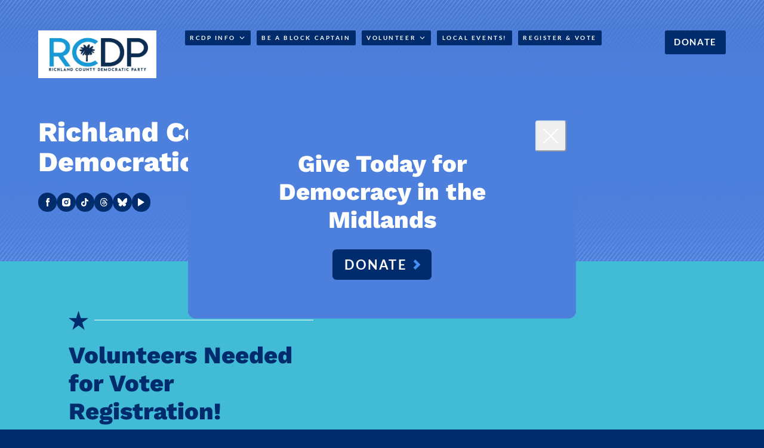

--- FILE ---
content_type: text/html; charset=utf-8
request_url: https://www.richlandscdems.com/
body_size: 83707
content:
<!DOCTYPE html><html lang="en"><head><meta charSet="utf-8"/><meta name="viewport" content="minimum-scale=1, initial-scale=1, width=device-width"/><title>Richland County Democratic Party, SC</title><meta name="description" content="Richland County Democratic Party, SC is works to engage, education, and support Democrats in SC"/><link rel="icon" type="image/png" sizes="32x32" href="https://run.imgix.net/3f13fcb4-b342-470f-973d-721701325898/1bd8cb9e-3db5-41c5-90cb-036b5edbb1d6/1bd8cb9e-3db5-41c5-90cb-036b5edbb1d6.jpeg?ixlib=js-3.8.0&amp;bri=0&amp;con=0&amp;sat=0&amp;high=0&amp;shad=0&amp;usm=0&amp;rect=360%2C93%2C948%2C948&amp;auto=compress%2Cformat&amp;fit=fillmax&amp;w=32&amp;fm=png"/><link rel="icon" type="image/png" sizes="16x16" href="https://run.imgix.net/3f13fcb4-b342-470f-973d-721701325898/1bd8cb9e-3db5-41c5-90cb-036b5edbb1d6/1bd8cb9e-3db5-41c5-90cb-036b5edbb1d6.jpeg?ixlib=js-3.8.0&amp;bri=0&amp;con=0&amp;sat=0&amp;high=0&amp;shad=0&amp;usm=0&amp;rect=360%2C93%2C948%2C948&amp;auto=compress%2Cformat&amp;fit=fillmax&amp;w=16&amp;fm=png"/><link rel="shortcut icon" href="https://run.imgix.net/3f13fcb4-b342-470f-973d-721701325898/1bd8cb9e-3db5-41c5-90cb-036b5edbb1d6/1bd8cb9e-3db5-41c5-90cb-036b5edbb1d6.jpeg?ixlib=js-3.8.0&amp;bri=0&amp;con=0&amp;sat=0&amp;high=0&amp;shad=0&amp;usm=0&amp;rect=360%2C93%2C948%2C948&amp;auto=compress%2Cformat&amp;fit=fillmax&amp;w=48&amp;fm=png"/><link rel="icon" href="https://run.imgix.net/3f13fcb4-b342-470f-973d-721701325898/1bd8cb9e-3db5-41c5-90cb-036b5edbb1d6/1bd8cb9e-3db5-41c5-90cb-036b5edbb1d6.jpeg?ixlib=js-3.8.0&amp;bri=0&amp;con=0&amp;sat=0&amp;high=0&amp;shad=0&amp;usm=0&amp;rect=360%2C93%2C948%2C948&amp;auto=compress%2Cformat&amp;fit=fillmax&amp;w=48&amp;fm=png"/><link sizes="180x180" rel="apple-touch-icon" href="https://run.imgix.net/3f13fcb4-b342-470f-973d-721701325898/1bd8cb9e-3db5-41c5-90cb-036b5edbb1d6/1bd8cb9e-3db5-41c5-90cb-036b5edbb1d6.jpeg?ixlib=js-3.8.0&amp;bri=0&amp;con=0&amp;sat=0&amp;high=0&amp;shad=0&amp;usm=0&amp;rect=360%2C93%2C948%2C948&amp;auto=compress%2Cformat&amp;fit=fillmax&amp;w=180&amp;fm=png"/><script async="" src="https://www.googletagmanager.com/gtag/js?id=G-0JFG3TRQ97"></script><script>
  window.dataLayer = window.dataLayer || [];
  function gtag(){dataLayer.push(arguments);}
  gtag('js', new Date());

  gtag('config', 'G-0JFG3TRQ97');
</script><meta property="og:title" content="Richland County Democratic Party, SC"/><meta property="og:description" content="Richland County Democratic Party, SC is works to engage, education, and support Democrats in SC"/><meta property="og:type" content="website"/><meta property="og:site_name" content="Richland County Democratic Party"/><meta property="og:image" content="https://run.imgix.net/3f13fcb4-b342-470f-973d-721701325898/b767782e-77b8-485d-a4a9-b70e667b01f7/b767782e-77b8-485d-a4a9-b70e667b01f7.jpeg?ixlib=js-3.8.0&amp;bri=0&amp;con=0&amp;sat=0&amp;high=0&amp;shad=0&amp;usm=0&amp;rect=0%2C98%2C792%2C416"/><meta name="twitter:card" content="summary_large_image"/><meta name="twitter:title" content="Richland County Democratic Party, SC"/><meta name="twitter:description" content="Richland County Democratic Party, SC is works to engage, education, and support Democrats in SC"/><meta name="twitter:image" content="https://run.imgix.net/3f13fcb4-b342-470f-973d-721701325898/b767782e-77b8-485d-a4a9-b70e667b01f7/b767782e-77b8-485d-a4a9-b70e667b01f7.jpeg?ixlib=js-3.8.0&amp;bri=0&amp;con=0&amp;sat=0&amp;high=0&amp;shad=0&amp;usm=0&amp;rect=0%2C98%2C792%2C416"/><style type="text/css">
@font-face {
  font-family: 'Work Sans';
  font-style: normal;
  font-weight: 100;
  font-display: swap;
  src: url('https://fonts.designedtorun.com/work-sans/work-sans-100.woff2') format('woff2');
}

@font-face {
  font-family: 'Work Sans';
  font-style: normal;
  font-weight: 200;
  font-display: swap;
  src: url('https://fonts.designedtorun.com/work-sans/work-sans-200.woff2') format('woff2');
}

@font-face {
  font-family: 'Work Sans';
  font-style: normal;
  font-weight: 300;
  font-display: swap;
  src: url('https://fonts.designedtorun.com/work-sans/work-sans-300.woff2') format('woff2');
}

@font-face {
  font-family: 'Work Sans';
  font-style: normal;
  font-weight: 400;
  font-display: swap;
  src: url('https://fonts.designedtorun.com/work-sans/work-sans-400.woff2') format('woff2');
}

@font-face {
  font-family: 'Work Sans';
  font-style: normal;
  font-weight: 500;
  font-display: swap;
  src: url('https://fonts.designedtorun.com/work-sans/work-sans-500.woff2') format('woff2');
}

@font-face {
  font-family: 'Work Sans';
  font-style: normal;
  font-weight: 600;
  font-display: swap;
  src: url('https://fonts.designedtorun.com/work-sans/work-sans-600.woff2') format('woff2');
}

@font-face {
  font-family: 'Work Sans';
  font-style: normal;
  font-weight: 700;
  font-display: swap;
  src: url('https://fonts.designedtorun.com/work-sans/work-sans-700.woff2') format('woff2');
}

@font-face {
  font-family: 'Work Sans';
  font-style: normal;
  font-weight: 800;
  font-display: swap;
  src: url('https://fonts.designedtorun.com/work-sans/work-sans-800.woff2') format('woff2');
}

@font-face {
  font-family: 'Work Sans';
  font-style: normal;
  font-weight: 900;
  font-display: swap;
  src: url('https://fonts.designedtorun.com/work-sans/work-sans-800.woff2') format('woff2');
}

@font-face {
  font-family: 'Work Sans';
  font-style: italic;
  font-weight: 100;
  font-display: swap;
  src: url('https://fonts.designedtorun.com/work-sans/work-sans-italic-100.woff2') format('woff2');
}

@font-face {
  font-family: 'Work Sans';
  font-style: italic;
  font-weight: 200;
  font-display: swap;
  src: url('https://fonts.designedtorun.com/work-sans/work-sans-italic-200.woff2') format('woff2');
}

@font-face {
  font-family: 'Work Sans';
  font-style: italic;
  font-weight: 300;
  font-display: swap;
  src: url('https://fonts.designedtorun.com/work-sans/work-sans-italic-300.woff2') format('woff2');
}

@font-face {
  font-family: 'Work Sans';
  font-style: italic;
  font-weight: 400;
  font-display: swap;
  src: url('https://fonts.designedtorun.com/work-sans/work-sans-italic-400.woff2') format('woff2');
}

@font-face {
  font-family: 'Work Sans';
  font-style: italic;
  font-weight: 500;
  font-display: swap;
  src: url('https://fonts.designedtorun.com/work-sans/work-sans-italic-500.woff2') format('woff2');
}

@font-face {
  font-family: 'Work Sans';
  font-style: italic;
  font-weight: 600;
  font-display: swap;
  src: url('https://fonts.designedtorun.com/work-sans/work-sans-italic-600.woff2') format('woff2');
}

@font-face {
  font-family: 'Work Sans';
  font-style: italic;
  font-weight: 700;
  font-display: swap;
  src: url('https://fonts.designedtorun.com/work-sans/work-sans-italic-700.woff2') format('woff2');
}

@font-face {
  font-family: 'Work Sans';
  font-style: italic;
  font-weight: 800;
  font-display: swap;
  src: url('https://fonts.designedtorun.com/work-sans/work-sans-italic-800.woff2') format('woff2');
}

@font-face {
  font-family: 'Work Sans';
  font-style: italic;
  font-weight: 900;
  font-display: swap;
  src: url('https://fonts.designedtorun.com/work-sans/work-sans-italic-800.woff2') format('woff2');
}

@font-face {
  font-family: 'Mulish';
  font-style: normal;
  font-weight: 300;
  font-display: swap;
  src: url('https://fonts.designedtorun.com/mulish/mulish-300.woff2') format('woff2');
}

@font-face {
  font-family: 'Mulish';
  font-style: normal;
  font-weight: 400;
  font-display: swap;
  src: url('https://fonts.designedtorun.com/mulish/mulish-400.woff2') format('woff2');
}

@font-face {
  font-family: 'Mulish';
  font-style: normal;
  font-weight: 800;
  font-display: swap;
  src: url('https://fonts.designedtorun.com/mulish/mulish-800.woff2') format('woff2');
}

@font-face {
  font-family: 'Mulish';
  font-style: normal;
  font-weight: 900;
  font-display: swap;
  src: url('https://fonts.designedtorun.com/mulish/mulish-1000.woff2') format('woff2');
}

@font-face {
  font-family: 'Mulish';
  font-style: normal;
  font-weight: 1000;
  font-display: swap;
  src: url('https://fonts.designedtorun.com/mulish/mulish-1000.woff2') format('woff2');
}

@font-face {
  font-family: 'Mulish';
  font-style: italic;
  font-weight: 300;
  font-display: swap;
  src: url('https://fonts.designedtorun.com/mulish/mulish-italic-300.woff2') format('woff2');
}

@font-face {
  font-family: 'Mulish';
  font-style: italic;
  font-weight: 400;
  font-display: swap;
  src: url('https://fonts.designedtorun.com/mulish/mulish-italic-400.woff2') format('woff2');
}

@font-face {
  font-family: 'Mulish';
  font-style: italic;
  font-weight: 800;
  font-display: swap;
  src: url('https://fonts.designedtorun.com/mulish/mulish-italic-800.woff2') format('woff2');
}

@font-face {
  font-family: 'Mulish';
  font-style: italic;
  font-weight: 900;
  font-display: swap;
  src: url('https://fonts.designedtorun.com/mulish/mulish-italic-1000.woff2') format('woff2');
}

@font-face {
  font-family: 'Mulish';
  font-style: italic;
  font-weight: 1000;
  font-display: swap;
  src: url('https://fonts.designedtorun.com/mulish/mulish-italic-1000.woff2') format('woff2');
}

@font-face {
  font-family: 'Lato';
  font-style: normal;
  font-weight: 100;
  font-display: swap;
  src: url('https://fonts.designedtorun.com/lato/lato-100.woff2') format('woff2');
}

@font-face {
  font-family: 'Lato';
  font-style: normal;
  font-weight: 300;
  font-display: swap;
  src: url('https://fonts.designedtorun.com/lato/lato-300.woff2') format('woff2');
}

@font-face {
  font-family: 'Lato';
  font-style: normal;
  font-weight: 400;
  font-display: swap;
  src: url('https://fonts.designedtorun.com/lato/lato-400.woff2') format('woff2');
}

@font-face {
  font-family: 'Lato';
  font-style: normal;
  font-weight: 700;
  font-display: swap;
  src: url('https://fonts.designedtorun.com/lato/lato-700.woff2') format('woff2');
}

@font-face {
  font-family: 'Lato';
  font-style: normal;
  font-weight: 900;
  font-display: swap;
  src: url('https://fonts.designedtorun.com/lato/lato-900.woff2') format('woff2');
}

@font-face {
  font-family: 'Lato';
  font-style: italic;
  font-weight: 100;
  font-display: swap;
  src: url('https://fonts.designedtorun.com/lato/lato-italic-100.woff2') format('woff2');
}

@font-face {
  font-family: 'Lato';
  font-style: italic;
  font-weight: 300;
  font-display: swap;
  src: url('https://fonts.designedtorun.com/lato/lato-italic-300.woff2') format('woff2');
}

@font-face {
  font-family: 'Lato';
  font-style: italic;
  font-weight: 400;
  font-display: swap;
  src: url('https://fonts.designedtorun.com/lato/lato-italic-400.woff2') format('woff2');
}

@font-face {
  font-family: 'Lato';
  font-style: italic;
  font-weight: 700;
  font-display: swap;
  src: url('https://fonts.designedtorun.com/lato/lato-italic-700.woff2') format('woff2');
}

@font-face {
  font-family: 'Lato';
  font-style: italic;
  font-weight: 900;
  font-display: swap;
  src: url('https://fonts.designedtorun.com/lato/lato-italic-900.woff2') format('woff2');
}

:root {
  --header-line-height-multiplier: 1;--body-line-height-multiplier: 1;--button-line-height-multiplier: 1;
}</style><style type="text/css">:root {--font-family-header: "Work Sans", system-ui;--font-family-body: "Mulish", system-ui;--font-family-button: "Lato", system-ui;}</style><style>:root { 
      --color-bg0: #FFFFFF;
      --color-bg0-text: #002c6d;
      
      --color-bg0-headline-primary: #002c6d;
      --color-bg0-headline-secondary: #3b87f1;
      
      --color-bg0-text-accent-primary: #3b87f1;
      --color-bg0-text-accent-secondary: #4d7fdd;
      
      --color-bg0-flourish-primary: #002c6d;
      --color-bg0-flourish-secondary: #4d7fdd;
      
      --color-bg0-button-background: #4d7fdd;
      --color-bg0-button-background-hover: #002c6d;
      --color-bg0-button-text: #ffffff;
      --color-bg0-button-text-hover: #ffffff;
      --color-bg0-button-solid-accent: #002c6d;
      --color-bg0-button-solid-accent-hover: #458df1;
      --color-bg0-button-underline-accent: #3b87f1;
      --color-bg0-button-underline-accent-hover: #3b87f1;

      --color-bg0-form-field-background: #002c6d;
      --color-bg0-form-field-text: #ffffff;
      --color-bg0-form-field-background-active: #4d7fdd;
      --color-bg0-form-field-text-active: #ffffff;
        
          --color-bg0-bg0-border-single: #4d7fdd;
          --color-bg0-bg0-border-single-text: #ffffff;
          --color-bg0-bg0-border-primary: #4d7fdd;
          --color-bg0-bg0-border-primary-text: #ffffff;
          --color-bg0-bg0-border-secondary: #4d7fdd;
          --color-bg0-bg0-border-secondary-text: #ffffff;
          
          --color-bg0-bg1-border-single: #002c6d;
          --color-bg0-bg1-border-single-text: #ffffff;
          --color-bg0-bg1-border-primary: #002c6d;
          --color-bg0-bg1-border-primary-text: #ffffff;
          --color-bg0-bg1-border-secondary: #002c6d;
          --color-bg0-bg1-border-secondary-text: #ffffff;
          
          --color-bg0-bg2-border-single: #002c6d;
          --color-bg0-bg2-border-single-text: #ffffff;
          --color-bg0-bg2-border-primary: #002c6d;
          --color-bg0-bg2-border-primary-text: #ffffff;
          --color-bg0-bg2-border-secondary: #002c6d;
          --color-bg0-bg2-border-secondary-text: #ffffff;
          
          --color-bg0-bg3-border-single: #002c6d;
          --color-bg0-bg3-border-single-text: #ffffff;
          --color-bg0-bg3-border-primary: #002c6d;
          --color-bg0-bg3-border-primary-text: #ffffff;
          --color-bg0-bg3-border-secondary: #002c6d;
          --color-bg0-bg3-border-secondary-text: #ffffff;
          
          --color-bg0-bg4-border-single: #3b87f1;
          --color-bg0-bg4-border-single-text: #ffffff;
          --color-bg0-bg4-border-primary: #3b87f1;
          --color-bg0-bg4-border-primary-text: #ffffff;
          --color-bg0-bg4-border-secondary: #4d7fdd;
          --color-bg0-bg4-border-secondary-text: #ffffff;
          
    
      
      --color-bg1: #3b87f1;
      --color-bg1-text: #ffffff;
      
      --color-bg1-headline-primary: #ffffff;
      --color-bg1-headline-secondary: #002c6d;
      
      --color-bg1-text-accent-primary: #ffffff;
      --color-bg1-text-accent-secondary: #ffffff;
      
      --color-bg1-flourish-primary: #ffffff;
      --color-bg1-flourish-secondary: #002c6d;
      
      --color-bg1-button-background: #002c6d;
      --color-bg1-button-background-hover: #FFFFFF;
      --color-bg1-button-text: #ffffff;
      --color-bg1-button-text-hover: #002c6d;
      --color-bg1-button-solid-accent: #458df1;
      --color-bg1-button-solid-accent-hover: #3b87f1;
      --color-bg1-button-underline-accent: #002c6d;
      --color-bg1-button-underline-accent-hover: #002c6d;

      --color-bg1-form-field-background: #42bcd6;
      --color-bg1-form-field-text: #002c6d;
      --color-bg1-form-field-background-active: #002c6d;
      --color-bg1-form-field-text-active: #ffffff;
        
          --color-bg1-bg0-border-single: #002c6d;
          --color-bg1-bg0-border-single-text: #ffffff;
          --color-bg1-bg0-border-primary: #4d7fdd;
          --color-bg1-bg0-border-primary-text: #ffffff;
          --color-bg1-bg0-border-secondary: #002c6d;
          --color-bg1-bg0-border-secondary-text: #ffffff;
          
          --color-bg1-bg1-border-single: #002c6d;
          --color-bg1-bg1-border-single-text: #ffffff;
          --color-bg1-bg1-border-primary: #002c6d;
          --color-bg1-bg1-border-primary-text: #ffffff;
          --color-bg1-bg1-border-secondary: #002c6d;
          --color-bg1-bg1-border-secondary-text: #ffffff;
          
          --color-bg1-bg2-border-single: #FFFFFF;
          --color-bg1-bg2-border-single-text: #002c6d;
          --color-bg1-bg2-border-primary: #FFFFFF;
          --color-bg1-bg2-border-primary-text: #002c6d;
          --color-bg1-bg2-border-secondary: #002c6d;
          --color-bg1-bg2-border-secondary-text: #ffffff;
          
          --color-bg1-bg3-border-single: #FFFFFF;
          --color-bg1-bg3-border-single-text: #002c6d;
          --color-bg1-bg3-border-primary: #FFFFFF;
          --color-bg1-bg3-border-primary-text: #002c6d;
          --color-bg1-bg3-border-secondary: #002c6d;
          --color-bg1-bg3-border-secondary-text: #ffffff;
          
          --color-bg1-bg4-border-single: #FFFFFF;
          --color-bg1-bg4-border-single-text: #002c6d;
          --color-bg1-bg4-border-primary: #42bcd6;
          --color-bg1-bg4-border-primary-text: #002c6d;
          --color-bg1-bg4-border-secondary: #4d7fdd;
          --color-bg1-bg4-border-secondary-text: #ffffff;
          
    
      
      --color-bg2: #42bcd6;
      --color-bg2-text: #002c6d;
      
      --color-bg2-headline-primary: #002c6d;
      --color-bg2-headline-secondary: #002c6d;
      
      --color-bg2-text-accent-primary: #002c6d;
      --color-bg2-text-accent-secondary: #002c6d;
      
      --color-bg2-flourish-primary: #ffffff;
      --color-bg2-flourish-secondary: #002c6d;
      
      --color-bg2-button-background: #002c6d;
      --color-bg2-button-background-hover: #FFFFFF;
      --color-bg2-button-text: #ffffff;
      --color-bg2-button-text-hover: #002c6d;
      --color-bg2-button-solid-accent: #458df1;
      --color-bg2-button-solid-accent-hover: #3b87f1;
      --color-bg2-button-underline-accent: #002c6d;
      --color-bg2-button-underline-accent-hover: #002c6d;

      --color-bg2-form-field-background: #FFFFFF;
      --color-bg2-form-field-text: #002c6d;
      --color-bg2-form-field-background-active: #002c6d;
      --color-bg2-form-field-text-active: #ffffff;
        
          --color-bg2-bg0-border-single: #002c6d;
          --color-bg2-bg0-border-single-text: #ffffff;
          --color-bg2-bg0-border-primary: #4d7fdd;
          --color-bg2-bg0-border-primary-text: #ffffff;
          --color-bg2-bg0-border-secondary: #002c6d;
          --color-bg2-bg0-border-secondary-text: #ffffff;
          
          --color-bg2-bg1-border-single: #FFFFFF;
          --color-bg2-bg1-border-single-text: #002c6d;
          --color-bg2-bg1-border-primary: #FFFFFF;
          --color-bg2-bg1-border-primary-text: #002c6d;
          --color-bg2-bg1-border-secondary: #002c6d;
          --color-bg2-bg1-border-secondary-text: #ffffff;
          
          --color-bg2-bg2-border-single: #002c6d;
          --color-bg2-bg2-border-single-text: #ffffff;
          --color-bg2-bg2-border-primary: #002c6d;
          --color-bg2-bg2-border-primary-text: #ffffff;
          --color-bg2-bg2-border-secondary: #002c6d;
          --color-bg2-bg2-border-secondary-text: #ffffff;
          
          --color-bg2-bg3-border-single: #FFFFFF;
          --color-bg2-bg3-border-single-text: #002c6d;
          --color-bg2-bg3-border-primary: #FFFFFF;
          --color-bg2-bg3-border-primary-text: #002c6d;
          --color-bg2-bg3-border-secondary: #002c6d;
          --color-bg2-bg3-border-secondary-text: #ffffff;
          
          --color-bg2-bg4-border-single: #FFFFFF;
          --color-bg2-bg4-border-single-text: #002c6d;
          --color-bg2-bg4-border-primary: #3b87f1;
          --color-bg2-bg4-border-primary-text: #ffffff;
          --color-bg2-bg4-border-secondary: #4d7fdd;
          --color-bg2-bg4-border-secondary-text: #ffffff;
          
    
      
      --color-bg3: #4d7fdd;
      --color-bg3-text: #ffffff;
      
      --color-bg3-headline-primary: #ffffff;
      --color-bg3-headline-secondary: #002c6d;
      
      --color-bg3-text-accent-primary: #ffffff;
      --color-bg3-text-accent-secondary: #ffffff;
      
      --color-bg3-flourish-primary: #ffffff;
      --color-bg3-flourish-secondary: #002c6d;
      
      --color-bg3-button-background: #002c6d;
      --color-bg3-button-background-hover: #FFFFFF;
      --color-bg3-button-text: #ffffff;
      --color-bg3-button-text-hover: #002c6d;
      --color-bg3-button-solid-accent: #458df1;
      --color-bg3-button-solid-accent-hover: #3b87f1;
      --color-bg3-button-underline-accent: #002c6d;
      --color-bg3-button-underline-accent-hover: #002c6d;

      --color-bg3-form-field-background: #42bcd6;
      --color-bg3-form-field-text: #002c6d;
      --color-bg3-form-field-background-active: #002c6d;
      --color-bg3-form-field-text-active: #ffffff;
        
          --color-bg3-bg0-border-single: #002c6d;
          --color-bg3-bg0-border-single-text: #ffffff;
          --color-bg3-bg0-border-primary: #3b87f1;
          --color-bg3-bg0-border-primary-text: #ffffff;
          --color-bg3-bg0-border-secondary: #002c6d;
          --color-bg3-bg0-border-secondary-text: #ffffff;
          
          --color-bg3-bg1-border-single: #FFFFFF;
          --color-bg3-bg1-border-single-text: #002c6d;
          --color-bg3-bg1-border-primary: #FFFFFF;
          --color-bg3-bg1-border-primary-text: #002c6d;
          --color-bg3-bg1-border-secondary: #002c6d;
          --color-bg3-bg1-border-secondary-text: #ffffff;
          
          --color-bg3-bg2-border-single: #FFFFFF;
          --color-bg3-bg2-border-single-text: #002c6d;
          --color-bg3-bg2-border-primary: #FFFFFF;
          --color-bg3-bg2-border-primary-text: #002c6d;
          --color-bg3-bg2-border-secondary: #002c6d;
          --color-bg3-bg2-border-secondary-text: #ffffff;
          
          --color-bg3-bg3-border-single: #002c6d;
          --color-bg3-bg3-border-single-text: #ffffff;
          --color-bg3-bg3-border-primary: #002c6d;
          --color-bg3-bg3-border-primary-text: #ffffff;
          --color-bg3-bg3-border-secondary: #002c6d;
          --color-bg3-bg3-border-secondary-text: #ffffff;
          
          --color-bg3-bg4-border-single: #FFFFFF;
          --color-bg3-bg4-border-single-text: #002c6d;
          --color-bg3-bg4-border-primary: #42bcd6;
          --color-bg3-bg4-border-primary-text: #002c6d;
          --color-bg3-bg4-border-secondary: #3b87f1;
          --color-bg3-bg4-border-secondary-text: #ffffff;
          
    
      
      --color-bg4: #002c6d;
      --color-bg4-text: #ffffff;
      
      --color-bg4-headline-primary: #ffffff;
      --color-bg4-headline-secondary: #3b87f1;
      
      --color-bg4-text-accent-primary: #458df1;
      --color-bg4-text-accent-secondary: #618ee2;
      
      --color-bg4-flourish-primary: #ffffff;
      --color-bg4-flourish-secondary: #4d7fdd;
      
      --color-bg4-button-background: #42bcd6;
      --color-bg4-button-background-hover: #FFFFFF;
      --color-bg4-button-text: #002c6d;
      --color-bg4-button-text-hover: #002c6d;
      --color-bg4-button-solid-accent: #ffffff;
      --color-bg4-button-solid-accent-hover: #3b87f1;
      --color-bg4-button-underline-accent: #458df1;
      --color-bg4-button-underline-accent-hover: #458df1;

      --color-bg4-form-field-background: #FFFFFF;
      --color-bg4-form-field-text: #002c6d;
      --color-bg4-form-field-background-active: #42bcd6;
      --color-bg4-form-field-text-active: #002c6d;
        
          --color-bg4-bg0-border-single: #3b87f1;
          --color-bg4-bg0-border-single-text: #ffffff;
          --color-bg4-bg0-border-primary: #3b87f1;
          --color-bg4-bg0-border-primary-text: #ffffff;
          --color-bg4-bg0-border-secondary: #4d7fdd;
          --color-bg4-bg0-border-secondary-text: #ffffff;
          
          --color-bg4-bg1-border-single: #FFFFFF;
          --color-bg4-bg1-border-single-text: #002c6d;
          --color-bg4-bg1-border-primary: #FFFFFF;
          --color-bg4-bg1-border-primary-text: #002c6d;
          --color-bg4-bg1-border-secondary: #4d7fdd;
          --color-bg4-bg1-border-secondary-text: #ffffff;
          
          --color-bg4-bg2-border-single: #FFFFFF;
          --color-bg4-bg2-border-single-text: #002c6d;
          --color-bg4-bg2-border-primary: #FFFFFF;
          --color-bg4-bg2-border-primary-text: #002c6d;
          --color-bg4-bg2-border-secondary: #4d7fdd;
          --color-bg4-bg2-border-secondary-text: #ffffff;
          
          --color-bg4-bg3-border-single: #FFFFFF;
          --color-bg4-bg3-border-single-text: #002c6d;
          --color-bg4-bg3-border-primary: #FFFFFF;
          --color-bg4-bg3-border-primary-text: #002c6d;
          --color-bg4-bg3-border-secondary: #3b87f1;
          --color-bg4-bg3-border-secondary-text: #ffffff;
          
          --color-bg4-bg4-border-single: #42bcd6;
          --color-bg4-bg4-border-single-text: #002c6d;
          --color-bg4-bg4-border-primary: #42bcd6;
          --color-bg4-bg4-border-primary-text: #002c6d;
          --color-bg4-bg4-border-secondary: #42bcd6;
          --color-bg4-bg4-border-secondary-text: #002c6d;
          
    
       }</style><meta name="next-head-count" content="23"/><style data-emotion="css "></style><link rel="preload" href="/_next/static/css/177ffce64741bcb3.css" as="style"/><link rel="stylesheet" href="/_next/static/css/177ffce64741bcb3.css" data-n-g=""/><link rel="preload" href="/_next/static/css/e3fd107db2afd254.css" as="style"/><link rel="stylesheet" href="/_next/static/css/e3fd107db2afd254.css" data-n-p=""/><link rel="preload" href="/_next/static/css/2ae3d0633ddf1680.css" as="style"/><link rel="stylesheet" href="/_next/static/css/2ae3d0633ddf1680.css" data-n-p=""/><noscript data-n-css=""></noscript><script defer="" nomodule="" src="/_next/static/chunks/polyfills-42372ed130431b0a.js"></script><script src="/_next/static/chunks/webpack-1dfc769e1435547b.js" defer=""></script><script src="/_next/static/chunks/framework-ea3a940b47da4dd7.js" defer=""></script><script src="/_next/static/chunks/main-141b167181936a4e.js" defer=""></script><script src="/_next/static/chunks/pages/_app-f3437c3ca4352106.js" defer=""></script><script src="/_next/static/chunks/b155a556-1d2000d5d403027c.js" defer=""></script><script src="/_next/static/chunks/dc6b4894-4a5789049dab2bb6.js" defer=""></script><script src="/_next/static/chunks/bdd69cf0-3915e3afa3f76f36.js" defer=""></script><script src="/_next/static/chunks/b779bb5e-e1187ac3ddecaebf.js" defer=""></script><script src="/_next/static/chunks/c96b4d7e-081f2b54df9c963f.js" defer=""></script><script src="/_next/static/chunks/e1533f8b-f8ca7ed8df11a944.js" defer=""></script><script src="/_next/static/chunks/404-37cb711ebe60f392.js" defer=""></script><script src="/_next/static/chunks/637-7d6c951946ab41da.js" defer=""></script><script src="/_next/static/chunks/pages/_sites/%5Bdomain%5D/%5B%5B...slug%5D%5D-848efd4baa80de77.js" defer=""></script><script src="/_next/static/YZz_YUGh-ooKEojckiyzw/_buildManifest.js" defer=""></script><script src="/_next/static/YZz_YUGh-ooKEojckiyzw/_ssgManifest.js" defer=""></script></head><body><div id="__next"><style data-emotion="css-global 36puia">:root{--color-common-black:#000;--color-common-white:#fff;--color-primary-main:#1976d2;--color-primary-light:#42a5f5;--color-primary-dark:#1565c0;--color-primary-contrastText:#fff;--color-secondary-main:#9c27b0;--color-secondary-light:#ba68c8;--color-secondary-dark:#7b1fa2;--color-secondary-contrastText:#fff;--color-error-main:#d32f2f;--color-error-light:#ef5350;--color-error-dark:#c62828;--color-error-contrastText:#fff;--color-warning-main:#ed6c02;--color-warning-light:#ff9800;--color-warning-dark:#e65100;--color-warning-contrastText:#fff;--color-info-main:#0288d1;--color-info-light:#03a9f4;--color-info-dark:#01579b;--color-info-contrastText:#fff;--color-success-main:#2e7d32;--color-success-light:#4caf50;--color-success-dark:#1b5e20;--color-success-contrastText:#fff;--color-grey-50:#fafafa;--color-grey-100:#f5f5f5;--color-grey-200:#eeeeee;--color-grey-300:#e0e0e0;--color-grey-400:#bdbdbd;--color-grey-500:#9e9e9e;--color-grey-600:#757575;--color-grey-700:#616161;--color-grey-800:#424242;--color-grey-900:#212121;--color-grey-A100:#f5f5f5;--color-grey-A200:#eeeeee;--color-grey-A400:#bdbdbd;--color-grey-A700:#616161;--color-text-primary:rgba(0, 0, 0, 0.87);--color-text-secondary:rgba(0, 0, 0, 0.6);--color-text-disabled:rgba(0, 0, 0, 0.38);--color-background-paper:#fff;--color-background-default:#fff;--color-action-active:rgba(0, 0, 0, 0.54);--color-action-hover:rgba(0, 0, 0, 0.04);--color-action-hoverOpacity:0.04;--color-action-selected:rgba(0, 0, 0, 0.08);--color-action-selectedOpacity:0.08;--color-action-disabled:rgba(0, 0, 0, 0.26);--color-action-disabledBackground:rgba(0, 0, 0, 0.12);--color-action-disabledOpacity:0.38;--color-action-focus:rgba(0, 0, 0, 0.12);--color-action-focusOpacity:0.12;--color-action-activatedOpacity:0.12;--space-xxs:4px;--space-xs:8px;--space-sm:16px;--space-md:24px;--space-lg:64px;--space-xl:128px;--font-size-xxs:0.75rem;--font-size-xs:0.8rem;--font-size-sm:0.875rem;--font-size-body:1rem;--font-size-base:1rem;--font-size-md:0.95rem;--font-size-lg:1.125rem;--font-size-xl:1.35rem;--font-weight-regular:400;--font-weight-medium:500;--font-weight-mediumbold:600;--font-weight-bold:700;--font-weight-extrabold:800;--font-weight-black:900;--line-height-xs:1.5;--line-height-sm:1.5;--line-height-base:1.5;--line-height-md:1.25;--line-height-lg:1.25;--line-height-xl:1;}.color-bg0{--color-bg:var(--color-bg0);--color-text:var(--color-bg0-text);--color-headline-primary:var(--color-bg0-headline-primary);--color-headline-secondary:var(--color-bg0-headline-secondary);--color-text-accent-primary:var(--color-bg0-text-accent-primary);--color-text-accent-secondary:var(--color-bg0-text-accent-secondary);--color-flourish-primary:var(--color-bg0-flourish-primary);--color-flourish-secondary:var(--color-bg0-flourish-secondary);--color-button-background:var(--color-bg0-button-background);--color-button-background-hover:var(--color-bg0-button-background-hover);--color-button-text:var(--color-bg0-button-text);--color-button-text-hover:var(--color-bg0-button-text-hover);--color-button-solid-accent:var(--color-bg0-button-solid-accent);--color-button-solid-accent-hover:var(--color-bg0-button-solid-accent-hover);--color-button-underline-accent:var(--color-bg0-button-underline-accent);--color-button-underline-accent-hover:var(--color-bg0-button-underline-accent-hover);--color-form-field-background:var(--color-bg0-form-field-background);--color-form-field-text:var(--color-bg0-form-field-text);--color-form-field-background-active:var(--color-bg0-form-field-background-active);--color-form-field-text-active:var(--color-bg0-form-field-text-active);--color-bg0-border-single:var(--color-bg0-bg0-border-single);--color-bg0-border-single-text:var(--color-bg0-bg0-border-single-text);--color-bg0-border-primary:var(--color-bg0-bg0-border-primary);--color-bg0-border-primary-text:var(--color-bg0-bg0-border-primary-text);--color-bg0-border-secondary:var(--color-bg0-bg0-border-secondary);--color-bg0-border-secondary-text:var(--color-bg0-bg0-border-secondary-text);--color-bg1-border-single:var(--color-bg0-bg1-border-single);--color-bg1-border-single-text:var(--color-bg0-bg1-border-single-text);--color-bg1-border-primary:var(--color-bg0-bg1-border-primary);--color-bg1-border-primary-text:var(--color-bg0-bg1-border-primary-text);--color-bg1-border-secondary:var(--color-bg0-bg1-border-secondary);--color-bg1-border-secondary-text:var(--color-bg0-bg1-border-secondary-text);--color-bg2-border-single:var(--color-bg0-bg2-border-single);--color-bg2-border-single-text:var(--color-bg0-bg2-border-single-text);--color-bg2-border-primary:var(--color-bg0-bg2-border-primary);--color-bg2-border-primary-text:var(--color-bg0-bg2-border-primary-text);--color-bg2-border-secondary:var(--color-bg0-bg2-border-secondary);--color-bg2-border-secondary-text:var(--color-bg0-bg2-border-secondary-text);--color-bg3-border-single:var(--color-bg0-bg3-border-single);--color-bg3-border-single-text:var(--color-bg0-bg3-border-single-text);--color-bg3-border-primary:var(--color-bg0-bg3-border-primary);--color-bg3-border-primary-text:var(--color-bg0-bg3-border-primary-text);--color-bg3-border-secondary:var(--color-bg0-bg3-border-secondary);--color-bg3-border-secondary-text:var(--color-bg0-bg3-border-secondary-text);--color-bg4-border-single:var(--color-bg0-bg4-border-single);--color-bg4-border-single-text:var(--color-bg0-bg4-border-single-text);--color-bg4-border-primary:var(--color-bg0-bg4-border-primary);--color-bg4-border-primary-text:var(--color-bg0-bg4-border-primary-text);--color-bg4-border-secondary:var(--color-bg0-bg4-border-secondary);--color-bg4-border-secondary-text:var(--color-bg0-bg4-border-secondary-text);}.color-bg1{--color-bg:var(--color-bg1);--color-text:var(--color-bg1-text);--color-headline-primary:var(--color-bg1-headline-primary);--color-headline-secondary:var(--color-bg1-headline-secondary);--color-text-accent-primary:var(--color-bg1-text-accent-primary);--color-text-accent-secondary:var(--color-bg1-text-accent-secondary);--color-flourish-primary:var(--color-bg1-flourish-primary);--color-flourish-secondary:var(--color-bg1-flourish-secondary);--color-button-background:var(--color-bg1-button-background);--color-button-background-hover:var(--color-bg1-button-background-hover);--color-button-text:var(--color-bg1-button-text);--color-button-text-hover:var(--color-bg1-button-text-hover);--color-button-solid-accent:var(--color-bg1-button-solid-accent);--color-button-solid-accent-hover:var(--color-bg1-button-solid-accent-hover);--color-button-underline-accent:var(--color-bg1-button-underline-accent);--color-button-underline-accent-hover:var(--color-bg1-button-underline-accent-hover);--color-form-field-background:var(--color-bg1-form-field-background);--color-form-field-text:var(--color-bg1-form-field-text);--color-form-field-background-active:var(--color-bg1-form-field-background-active);--color-form-field-text-active:var(--color-bg1-form-field-text-active);--color-bg0-border-single:var(--color-bg1-bg0-border-single);--color-bg0-border-single-text:var(--color-bg1-bg0-border-single-text);--color-bg0-border-primary:var(--color-bg1-bg0-border-primary);--color-bg0-border-primary-text:var(--color-bg1-bg0-border-primary-text);--color-bg0-border-secondary:var(--color-bg1-bg0-border-secondary);--color-bg0-border-secondary-text:var(--color-bg1-bg0-border-secondary-text);--color-bg1-border-single:var(--color-bg1-bg1-border-single);--color-bg1-border-single-text:var(--color-bg1-bg1-border-single-text);--color-bg1-border-primary:var(--color-bg1-bg1-border-primary);--color-bg1-border-primary-text:var(--color-bg1-bg1-border-primary-text);--color-bg1-border-secondary:var(--color-bg1-bg1-border-secondary);--color-bg1-border-secondary-text:var(--color-bg1-bg1-border-secondary-text);--color-bg2-border-single:var(--color-bg1-bg2-border-single);--color-bg2-border-single-text:var(--color-bg1-bg2-border-single-text);--color-bg2-border-primary:var(--color-bg1-bg2-border-primary);--color-bg2-border-primary-text:var(--color-bg1-bg2-border-primary-text);--color-bg2-border-secondary:var(--color-bg1-bg2-border-secondary);--color-bg2-border-secondary-text:var(--color-bg1-bg2-border-secondary-text);--color-bg3-border-single:var(--color-bg1-bg3-border-single);--color-bg3-border-single-text:var(--color-bg1-bg3-border-single-text);--color-bg3-border-primary:var(--color-bg1-bg3-border-primary);--color-bg3-border-primary-text:var(--color-bg1-bg3-border-primary-text);--color-bg3-border-secondary:var(--color-bg1-bg3-border-secondary);--color-bg3-border-secondary-text:var(--color-bg1-bg3-border-secondary-text);--color-bg4-border-single:var(--color-bg1-bg4-border-single);--color-bg4-border-single-text:var(--color-bg1-bg4-border-single-text);--color-bg4-border-primary:var(--color-bg1-bg4-border-primary);--color-bg4-border-primary-text:var(--color-bg1-bg4-border-primary-text);--color-bg4-border-secondary:var(--color-bg1-bg4-border-secondary);--color-bg4-border-secondary-text:var(--color-bg1-bg4-border-secondary-text);}.color-bg2{--color-bg:var(--color-bg2);--color-text:var(--color-bg2-text);--color-headline-primary:var(--color-bg2-headline-primary);--color-headline-secondary:var(--color-bg2-headline-secondary);--color-text-accent-primary:var(--color-bg2-text-accent-primary);--color-text-accent-secondary:var(--color-bg2-text-accent-secondary);--color-flourish-primary:var(--color-bg2-flourish-primary);--color-flourish-secondary:var(--color-bg2-flourish-secondary);--color-button-background:var(--color-bg2-button-background);--color-button-background-hover:var(--color-bg2-button-background-hover);--color-button-text:var(--color-bg2-button-text);--color-button-text-hover:var(--color-bg2-button-text-hover);--color-button-solid-accent:var(--color-bg2-button-solid-accent);--color-button-solid-accent-hover:var(--color-bg2-button-solid-accent-hover);--color-button-underline-accent:var(--color-bg2-button-underline-accent);--color-button-underline-accent-hover:var(--color-bg2-button-underline-accent-hover);--color-form-field-background:var(--color-bg2-form-field-background);--color-form-field-text:var(--color-bg2-form-field-text);--color-form-field-background-active:var(--color-bg2-form-field-background-active);--color-form-field-text-active:var(--color-bg2-form-field-text-active);--color-bg0-border-single:var(--color-bg2-bg0-border-single);--color-bg0-border-single-text:var(--color-bg2-bg0-border-single-text);--color-bg0-border-primary:var(--color-bg2-bg0-border-primary);--color-bg0-border-primary-text:var(--color-bg2-bg0-border-primary-text);--color-bg0-border-secondary:var(--color-bg2-bg0-border-secondary);--color-bg0-border-secondary-text:var(--color-bg2-bg0-border-secondary-text);--color-bg1-border-single:var(--color-bg2-bg1-border-single);--color-bg1-border-single-text:var(--color-bg2-bg1-border-single-text);--color-bg1-border-primary:var(--color-bg2-bg1-border-primary);--color-bg1-border-primary-text:var(--color-bg2-bg1-border-primary-text);--color-bg1-border-secondary:var(--color-bg2-bg1-border-secondary);--color-bg1-border-secondary-text:var(--color-bg2-bg1-border-secondary-text);--color-bg2-border-single:var(--color-bg2-bg2-border-single);--color-bg2-border-single-text:var(--color-bg2-bg2-border-single-text);--color-bg2-border-primary:var(--color-bg2-bg2-border-primary);--color-bg2-border-primary-text:var(--color-bg2-bg2-border-primary-text);--color-bg2-border-secondary:var(--color-bg2-bg2-border-secondary);--color-bg2-border-secondary-text:var(--color-bg2-bg2-border-secondary-text);--color-bg3-border-single:var(--color-bg2-bg3-border-single);--color-bg3-border-single-text:var(--color-bg2-bg3-border-single-text);--color-bg3-border-primary:var(--color-bg2-bg3-border-primary);--color-bg3-border-primary-text:var(--color-bg2-bg3-border-primary-text);--color-bg3-border-secondary:var(--color-bg2-bg3-border-secondary);--color-bg3-border-secondary-text:var(--color-bg2-bg3-border-secondary-text);--color-bg4-border-single:var(--color-bg2-bg4-border-single);--color-bg4-border-single-text:var(--color-bg2-bg4-border-single-text);--color-bg4-border-primary:var(--color-bg2-bg4-border-primary);--color-bg4-border-primary-text:var(--color-bg2-bg4-border-primary-text);--color-bg4-border-secondary:var(--color-bg2-bg4-border-secondary);--color-bg4-border-secondary-text:var(--color-bg2-bg4-border-secondary-text);}.color-bg3{--color-bg:var(--color-bg3);--color-text:var(--color-bg3-text);--color-headline-primary:var(--color-bg3-headline-primary);--color-headline-secondary:var(--color-bg3-headline-secondary);--color-text-accent-primary:var(--color-bg3-text-accent-primary);--color-text-accent-secondary:var(--color-bg3-text-accent-secondary);--color-flourish-primary:var(--color-bg3-flourish-primary);--color-flourish-secondary:var(--color-bg3-flourish-secondary);--color-button-background:var(--color-bg3-button-background);--color-button-background-hover:var(--color-bg3-button-background-hover);--color-button-text:var(--color-bg3-button-text);--color-button-text-hover:var(--color-bg3-button-text-hover);--color-button-solid-accent:var(--color-bg3-button-solid-accent);--color-button-solid-accent-hover:var(--color-bg3-button-solid-accent-hover);--color-button-underline-accent:var(--color-bg3-button-underline-accent);--color-button-underline-accent-hover:var(--color-bg3-button-underline-accent-hover);--color-form-field-background:var(--color-bg3-form-field-background);--color-form-field-text:var(--color-bg3-form-field-text);--color-form-field-background-active:var(--color-bg3-form-field-background-active);--color-form-field-text-active:var(--color-bg3-form-field-text-active);--color-bg0-border-single:var(--color-bg3-bg0-border-single);--color-bg0-border-single-text:var(--color-bg3-bg0-border-single-text);--color-bg0-border-primary:var(--color-bg3-bg0-border-primary);--color-bg0-border-primary-text:var(--color-bg3-bg0-border-primary-text);--color-bg0-border-secondary:var(--color-bg3-bg0-border-secondary);--color-bg0-border-secondary-text:var(--color-bg3-bg0-border-secondary-text);--color-bg1-border-single:var(--color-bg3-bg1-border-single);--color-bg1-border-single-text:var(--color-bg3-bg1-border-single-text);--color-bg1-border-primary:var(--color-bg3-bg1-border-primary);--color-bg1-border-primary-text:var(--color-bg3-bg1-border-primary-text);--color-bg1-border-secondary:var(--color-bg3-bg1-border-secondary);--color-bg1-border-secondary-text:var(--color-bg3-bg1-border-secondary-text);--color-bg2-border-single:var(--color-bg3-bg2-border-single);--color-bg2-border-single-text:var(--color-bg3-bg2-border-single-text);--color-bg2-border-primary:var(--color-bg3-bg2-border-primary);--color-bg2-border-primary-text:var(--color-bg3-bg2-border-primary-text);--color-bg2-border-secondary:var(--color-bg3-bg2-border-secondary);--color-bg2-border-secondary-text:var(--color-bg3-bg2-border-secondary-text);--color-bg3-border-single:var(--color-bg3-bg3-border-single);--color-bg3-border-single-text:var(--color-bg3-bg3-border-single-text);--color-bg3-border-primary:var(--color-bg3-bg3-border-primary);--color-bg3-border-primary-text:var(--color-bg3-bg3-border-primary-text);--color-bg3-border-secondary:var(--color-bg3-bg3-border-secondary);--color-bg3-border-secondary-text:var(--color-bg3-bg3-border-secondary-text);--color-bg4-border-single:var(--color-bg3-bg4-border-single);--color-bg4-border-single-text:var(--color-bg3-bg4-border-single-text);--color-bg4-border-primary:var(--color-bg3-bg4-border-primary);--color-bg4-border-primary-text:var(--color-bg3-bg4-border-primary-text);--color-bg4-border-secondary:var(--color-bg3-bg4-border-secondary);--color-bg4-border-secondary-text:var(--color-bg3-bg4-border-secondary-text);}.color-bg4{--color-bg:var(--color-bg4);--color-text:var(--color-bg4-text);--color-headline-primary:var(--color-bg4-headline-primary);--color-headline-secondary:var(--color-bg4-headline-secondary);--color-text-accent-primary:var(--color-bg4-text-accent-primary);--color-text-accent-secondary:var(--color-bg4-text-accent-secondary);--color-flourish-primary:var(--color-bg4-flourish-primary);--color-flourish-secondary:var(--color-bg4-flourish-secondary);--color-button-background:var(--color-bg4-button-background);--color-button-background-hover:var(--color-bg4-button-background-hover);--color-button-text:var(--color-bg4-button-text);--color-button-text-hover:var(--color-bg4-button-text-hover);--color-button-solid-accent:var(--color-bg4-button-solid-accent);--color-button-solid-accent-hover:var(--color-bg4-button-solid-accent-hover);--color-button-underline-accent:var(--color-bg4-button-underline-accent);--color-button-underline-accent-hover:var(--color-bg4-button-underline-accent-hover);--color-form-field-background:var(--color-bg4-form-field-background);--color-form-field-text:var(--color-bg4-form-field-text);--color-form-field-background-active:var(--color-bg4-form-field-background-active);--color-form-field-text-active:var(--color-bg4-form-field-text-active);--color-bg0-border-single:var(--color-bg4-bg0-border-single);--color-bg0-border-single-text:var(--color-bg4-bg0-border-single-text);--color-bg0-border-primary:var(--color-bg4-bg0-border-primary);--color-bg0-border-primary-text:var(--color-bg4-bg0-border-primary-text);--color-bg0-border-secondary:var(--color-bg4-bg0-border-secondary);--color-bg0-border-secondary-text:var(--color-bg4-bg0-border-secondary-text);--color-bg1-border-single:var(--color-bg4-bg1-border-single);--color-bg1-border-single-text:var(--color-bg4-bg1-border-single-text);--color-bg1-border-primary:var(--color-bg4-bg1-border-primary);--color-bg1-border-primary-text:var(--color-bg4-bg1-border-primary-text);--color-bg1-border-secondary:var(--color-bg4-bg1-border-secondary);--color-bg1-border-secondary-text:var(--color-bg4-bg1-border-secondary-text);--color-bg2-border-single:var(--color-bg4-bg2-border-single);--color-bg2-border-single-text:var(--color-bg4-bg2-border-single-text);--color-bg2-border-primary:var(--color-bg4-bg2-border-primary);--color-bg2-border-primary-text:var(--color-bg4-bg2-border-primary-text);--color-bg2-border-secondary:var(--color-bg4-bg2-border-secondary);--color-bg2-border-secondary-text:var(--color-bg4-bg2-border-secondary-text);--color-bg3-border-single:var(--color-bg4-bg3-border-single);--color-bg3-border-single-text:var(--color-bg4-bg3-border-single-text);--color-bg3-border-primary:var(--color-bg4-bg3-border-primary);--color-bg3-border-primary-text:var(--color-bg4-bg3-border-primary-text);--color-bg3-border-secondary:var(--color-bg4-bg3-border-secondary);--color-bg3-border-secondary-text:var(--color-bg4-bg3-border-secondary-text);--color-bg4-border-single:var(--color-bg4-bg4-border-single);--color-bg4-border-single-text:var(--color-bg4-bg4-border-single-text);--color-bg4-border-primary:var(--color-bg4-bg4-border-primary);--color-bg4-border-primary-text:var(--color-bg4-bg4-border-primary-text);--color-bg4-border-secondary:var(--color-bg4-bg4-border-secondary);--color-bg4-border-secondary-text:var(--color-bg4-bg4-border-secondary-text);}</style><div class="App-logged-in" style="min-height:100vh"><style data-emotion="css-global kpkcl2">html{-webkit-font-smoothing:antialiased;-moz-osx-font-smoothing:grayscale;box-sizing:border-box;-webkit-text-size-adjust:100%;}*,*::before,*::after{box-sizing:inherit;}strong,b{font-weight:700;}body{margin:0;color:var(--color-text);font-family:'Libre Franklin',system-ui,-apple-system,BlinkMacSystemFont,"Segoe UI","Oxygen","Ubuntu","Cantarell","Fira Sans","Droid Sans","Helvetica Neue",sans-serif,"Apple Color Emoji","Segoe UI Emoji","Segoe UI Symbol","Noto Color Emoji";font-size:calc(16px + .2vw);line-height:calc(1.4 * var(--body-line-height-multiplier));font-weight:400;background-color:#fff;}@media print{body{background-color:#fff;}}body::backdrop{background-color:#fff;}</style><style data-emotion="css-global 1g651l3">:root{--font-size-site-xs:12px;--font-size-site-sm:calc(14px + .2vw);--font-size-site-s:calc(15px + .3vw);--font-size-site-body:calc(16px + .2vw);--font-size-site-base:calc(16px + .6vw);--font-size-site-md:calc(18px + .8vw);--font-size-site-lg:calc(22px + 1.4vw);--font-size-site-xl:calc(22px + 2.6vw);--font-size-site-breakpointmdxs:11px;--font-size-site-breakpointmdbody:calc(15px + .4vw);--font-size-site-breakpointmdsm:calc(16px + .4vw);--font-size-site-breakpointmdmd:calc(18px + .5vw);--font-size-site-breakpointmdlg:calc(22px + 1vw);--font-size-site-breakpointmdxl:calc(22px + 1.6vw);--font-size-site-breakpointsmxs:10px;--font-size-site-breakpointsmbody:calc(15px + .4vw);--font-size-site-breakpointsmsm:5.5vw;--font-size-site-breakpointsmmd:6vw;--font-size-site-breakpointsmlg:7vw;--font-size-site-breakpointsmxl:9vw;--line-height-site-xs:calc(1.5 * var(--body-line-height-multiplier));--line-height-site-sm:calc(1.5 * var(--body-line-height-multiplier));--line-height-site-base:calc(1.4 * var(--body-line-height-multiplier));--line-height-site-md:calc(1.3 * var(--body-line-height-multiplier));--line-height-site-lg:calc(1.2 * var(--body-line-height-multiplier));--line-height-site-header-headerlineheightsm:calc(1.4 * var(--header-line-height-multiplier));--line-height-site-header-headerlineheightsmmd:calc(1.3 * var(--header-line-height-multiplier));--line-height-site-header-headerlineheightmd:calc(1.2 * var(--header-line-height-multiplier));--line-height-site-header-headerlineheightlg:calc(1.1 * var(--header-line-height-multiplier));--line-height-site-button-buttonlineheightsm:calc(1.5 * var(--color-button-line-height-multiplier));--line-height-site-button-buttonlineheightbase:calc(1.4 * var(--color-button-line-height-multiplier));--line-height-site-button-buttonlineheightmd:calc(1.3 * var(--color-button-line-height-multiplier));--line-height-site-button-buttonlineheightlg:calc(1.2 * var(--color-button-line-height-multiplier));--font-family-site:'Libre Franklin',system-ui,-apple-system,BlinkMacSystemFont,"Segoe UI","Oxygen","Ubuntu","Cantarell","Fira Sans","Droid Sans","Helvetica Neue",sans-serif,"Apple Color Emoji","Segoe UI Emoji","Segoe UI Symbol","Noto Color Emoji";--font-family-site-body:'Libre Franklin',system-ui,-apple-system,BlinkMacSystemFont,"Segoe UI","Oxygen","Ubuntu","Cantarell","Fira Sans","Droid Sans","Helvetica Neue",sans-serif,"Apple Color Emoji","Segoe UI Emoji","Segoe UI Symbol","Noto Color Emoji";--font-family-site-header:'Galano',system-ui,-apple-system,BlinkMacSystemFont,"Segoe UI","Oxygen","Ubuntu","Cantarell","Fira Sans","Droid Sans","Helvetica Neue",sans-serif,"Apple Color Emoji","Segoe UI Emoji","Segoe UI Symbol","Noto Color Emoji";--font-family-site-button:'Galano',system-ui,-apple-system,BlinkMacSystemFont,"Segoe UI","Oxygen","Ubuntu","Cantarell","Fira Sans","Droid Sans","Helvetica Neue",sans-serif,"Apple Color Emoji","Segoe UI Emoji","Segoe UI Symbol","Noto Color Emoji";--line-height-site:calc(1.4 * var(--body-line-height-multiplier));--line-height-site-header:calc(1.1 * var(--header-line-height-multiplier));}h1{font-family:'Galano',system-ui,-apple-system,BlinkMacSystemFont,"Segoe UI","Oxygen","Ubuntu","Cantarell","Fira Sans","Droid Sans","Helvetica Neue",sans-serif,"Apple Color Emoji","Segoe UI Emoji","Segoe UI Symbol","Noto Color Emoji";font-weight:900;font-size:calc(22px + 2.6vw);line-height:calc(1.1 * var(--header-line-height-multiplier));color:var(--color-headline-primary);margin-bottom:0.5em;text-transform:none;}h2{font-family:'Galano',system-ui,-apple-system,BlinkMacSystemFont,"Segoe UI","Oxygen","Ubuntu","Cantarell","Fira Sans","Droid Sans","Helvetica Neue",sans-serif,"Apple Color Emoji","Segoe UI Emoji","Segoe UI Symbol","Noto Color Emoji";font-weight:900;font-size:calc(22px + 1.4vw);line-height:calc(1.2 * var(--header-line-height-multiplier));color:var(--color-headline-primary);margin-bottom:0.5em;text-transform:undefined;}h3{font-family:'Galano',system-ui,-apple-system,BlinkMacSystemFont,"Segoe UI","Oxygen","Ubuntu","Cantarell","Fira Sans","Droid Sans","Helvetica Neue",sans-serif,"Apple Color Emoji","Segoe UI Emoji","Segoe UI Symbol","Noto Color Emoji";font-weight:900;font-size:calc(18px + .8vw);line-height:calc(1.2 * var(--header-line-height-multiplier));color:var(--color-headline-secondary);margin-bottom:0.5em;text-transform:none;}h4{font-family:'Galano',system-ui,-apple-system,BlinkMacSystemFont,"Segoe UI","Oxygen","Ubuntu","Cantarell","Fira Sans","Droid Sans","Helvetica Neue",sans-serif,"Apple Color Emoji","Segoe UI Emoji","Segoe UI Symbol","Noto Color Emoji";font-weight:900;font-size:calc(16px + .6vw);line-height:calc(1.3 * var(--header-line-height-multiplier));color:var(--color-headline-primary);margin-bottom:0.5em;text-transform:undefined;}h5{font-family:'Libre Franklin',system-ui,-apple-system,BlinkMacSystemFont,"Segoe UI","Oxygen","Ubuntu","Cantarell","Fira Sans","Droid Sans","Helvetica Neue",sans-serif,"Apple Color Emoji","Segoe UI Emoji","Segoe UI Symbol","Noto Color Emoji";font-weight:400;font-size:calc(15px + .3vw);line-height:calc(1.4 * var(--header-line-height-multiplier));color:var(--color-headline-secondary);margin-bottom:0.5em;text-transform:undefined;}h6{font-family:'Libre Franklin',system-ui,-apple-system,BlinkMacSystemFont,"Segoe UI","Oxygen","Ubuntu","Cantarell","Fira Sans","Droid Sans","Helvetica Neue",sans-serif,"Apple Color Emoji","Segoe UI Emoji","Segoe UI Symbol","Noto Color Emoji";font-weight:500;font-size:1.25rem;line-height:calc(1.4 * var(--header-line-height-multiplier));color:var(--color-text);margin-bottom:0.5em;text-transform:undefined;}body{font-family:'Libre Franklin',system-ui,-apple-system,BlinkMacSystemFont,"Segoe UI","Oxygen","Ubuntu","Cantarell","Fira Sans","Droid Sans","Helvetica Neue",sans-serif,"Apple Color Emoji","Segoe UI Emoji","Segoe UI Symbol","Noto Color Emoji";line-height:calc(1.4 * var(--body-line-height-multiplier));}</style><a href="#main-content" tabindex="0" class="absolute -left-[9999px] top-0 z-[999999] px-4 py-2 color-bg4 bg-[var(--color-bg)] text-[var(--color-text)] font-button text-sm font-bold uppercase tracking-[0.1em] no-underline rounded-b shadow-lg focus:left-0 focus:outline-dotted focus:outline-2 focus:outline-offset-[-2px] focus:outline-current focus:hover:bg-[var(--color-button-background-hover)] transition-all duration-200">Skip navigation menu</a><div data-site-id="3f13fcb4-b342-470f-973d-721701325898" style="display:none"></div><style data-emotion="css ke0c8f-SiteWrapper">.css-ke0c8f-SiteWrapper{font-size:var(--font-size-site-body);-webkit-text-size-adjust:none;-moz-osx-font-smoothing:grayscale;-webkit-font-smoothing:antialiased;font-weight:var(--font-weight-regular);}.css-ke0c8f-SiteWrapper *{transition-duration:0.2s;transition-property:background-color,fill,padding,transform,bottom,border-color,color;word-break:break-word;}.css-ke0c8f-SiteWrapper .section-bg0-color:not(.no-collapse)+.section-bg0-color .twitter-box,.css-ke0c8f-SiteWrapper .section-bg1-color:not(.no-collapse)+.section-bg1-color .twitter-box,.css-ke0c8f-SiteWrapper .section-bg2-color:not(.no-collapse)+.section-bg2-color .twitter-box,.css-ke0c8f-SiteWrapper .section-bg3-color:not(.no-collapse)+.section-bg3-color .twitter-box,.css-ke0c8f-SiteWrapper .section-bg4-color:not(.no-collapse)+.section-bg4-color .twitter-box,.css-ke0c8f-SiteWrapper .section-bg0-color:not(.no-collapse)+.section-bg0-color .bluesky-box,.css-ke0c8f-SiteWrapper .section-bg1-color:not(.no-collapse)+.section-bg1-color .bluesky-box,.css-ke0c8f-SiteWrapper .section-bg2-color:not(.no-collapse)+.section-bg2-color .bluesky-box,.css-ke0c8f-SiteWrapper .section-bg3-color:not(.no-collapse)+.section-bg3-color .bluesky-box,.css-ke0c8f-SiteWrapper .section-bg4-color:not(.no-collapse)+.section-bg4-color .bluesky-box{padding-top:0;}@media (max-width:1023.95px){.css-ke0c8f-SiteWrapper .section-bg0-color+.section-bg0-color .TweetDecorator-wrapper,.css-ke0c8f-SiteWrapper .section-bg1-color+.section-bg1-color .TweetDecorator-wrapper,.css-ke0c8f-SiteWrapper .section-bg2-color+.section-bg2-color .TweetDecorator-wrapper,.css-ke0c8f-SiteWrapper .section-bg3-color+.section-bg3-color .TweetDecorator-wrapper,.css-ke0c8f-SiteWrapper .section-bg4-color+.section-bg4-color .TweetDecorator-wrapper,.css-ke0c8f-SiteWrapper .section-bg0-color+.section-bg0-color .PostDecorator-wrapper,.css-ke0c8f-SiteWrapper .section-bg1-color+.section-bg1-color .PostDecorator-wrapper,.css-ke0c8f-SiteWrapper .section-bg2-color+.section-bg2-color .PostDecorator-wrapper,.css-ke0c8f-SiteWrapper .section-bg3-color+.section-bg3-color .PostDecorator-wrapper,.css-ke0c8f-SiteWrapper .section-bg4-color+.section-bg4-color .PostDecorator-wrapper{left:12vw;}}@media (max-width:766.95px){.css-ke0c8f-SiteWrapper .section-bg0-color+.section-bg0-color .TweetDecorator-wrapper,.css-ke0c8f-SiteWrapper .section-bg1-color+.section-bg1-color .TweetDecorator-wrapper,.css-ke0c8f-SiteWrapper .section-bg2-color+.section-bg2-color .TweetDecorator-wrapper,.css-ke0c8f-SiteWrapper .section-bg3-color+.section-bg3-color .TweetDecorator-wrapper,.css-ke0c8f-SiteWrapper .section-bg4-color+.section-bg4-color .TweetDecorator-wrapper,.css-ke0c8f-SiteWrapper .section-bg0-color+.section-bg0-color .PostDecorator-wrapper,.css-ke0c8f-SiteWrapper .section-bg1-color+.section-bg1-color .PostDecorator-wrapper,.css-ke0c8f-SiteWrapper .section-bg2-color+.section-bg2-color .PostDecorator-wrapper,.css-ke0c8f-SiteWrapper .section-bg3-color+.section-bg3-color .PostDecorator-wrapper,.css-ke0c8f-SiteWrapper .section-bg4-color+.section-bg4-color .PostDecorator-wrapper{left:13vw;}}.css-ke0c8f-SiteWrapper .section-bg0-color.no-collapse+.section-bg0-color .TweetDecorator,.css-ke0c8f-SiteWrapper .section-bg1-color.no-collapse+.section-bg1-color .TweetDecorator,.css-ke0c8f-SiteWrapper .section-bg2-color.no-collapse+.section-bg2-color .TweetDecorator,.css-ke0c8f-SiteWrapper .section-bg3-color.no-collapse+.section-bg3-color .TweetDecorator,.css-ke0c8f-SiteWrapper .section-bg4-color.no-collapse+.section-bg4-color .TweetDecorator,.css-ke0c8f-SiteWrapper .section-bg0-color.no-collapse+.section-bg0-color .PostDecorator,.css-ke0c8f-SiteWrapper .section-bg1-color.no-collapse+.section-bg1-color .PostDecorator,.css-ke0c8f-SiteWrapper .section-bg2-color.no-collapse+.section-bg2-color .PostDecorator,.css-ke0c8f-SiteWrapper .section-bg3-color.no-collapse+.section-bg3-color .PostDecorator,.css-ke0c8f-SiteWrapper .section-bg4-color.no-collapse+.section-bg4-color .PostDecorator{top:6.5vw;}@media (max-width:766.95px){.css-ke0c8f-SiteWrapper .section-bg0-color.no-collapse+.section-bg0-color .TweetDecorator,.css-ke0c8f-SiteWrapper .section-bg1-color.no-collapse+.section-bg1-color .TweetDecorator,.css-ke0c8f-SiteWrapper .section-bg2-color.no-collapse+.section-bg2-color .TweetDecorator,.css-ke0c8f-SiteWrapper .section-bg3-color.no-collapse+.section-bg3-color .TweetDecorator,.css-ke0c8f-SiteWrapper .section-bg4-color.no-collapse+.section-bg4-color .TweetDecorator,.css-ke0c8f-SiteWrapper .section-bg0-color.no-collapse+.section-bg0-color .PostDecorator,.css-ke0c8f-SiteWrapper .section-bg1-color.no-collapse+.section-bg1-color .PostDecorator,.css-ke0c8f-SiteWrapper .section-bg2-color.no-collapse+.section-bg2-color .PostDecorator,.css-ke0c8f-SiteWrapper .section-bg3-color.no-collapse+.section-bg3-color .PostDecorator,.css-ke0c8f-SiteWrapper .section-bg4-color.no-collapse+.section-bg4-color .PostDecorator{top:5.5em;}}.css-ke0c8f-SiteWrapper .section-bg0-color.no-collapse+.section-bg0-color.small-padding .TweetDecorator,.css-ke0c8f-SiteWrapper .section-bg1-color.no-collapse+.section-bg1-color.small-padding .TweetDecorator,.css-ke0c8f-SiteWrapper .section-bg2-color.no-collapse+.section-bg2-color.small-padding .TweetDecorator,.css-ke0c8f-SiteWrapper .section-bg3-color.no-collapse+.section-bg3-color.small-padding .TweetDecorator,.css-ke0c8f-SiteWrapper .section-bg4-color.no-collapse+.section-bg4-color.small-padding .TweetDecorator,.css-ke0c8f-SiteWrapper .section-bg0-color.no-collapse+.section-bg0-color.small-padding .PostDecorator,.css-ke0c8f-SiteWrapper .section-bg1-color.no-collapse+.section-bg1-color.small-padding .PostDecorator,.css-ke0c8f-SiteWrapper .section-bg2-color.no-collapse+.section-bg2-color.small-padding .PostDecorator,.css-ke0c8f-SiteWrapper .section-bg3-color.no-collapse+.section-bg3-color.small-padding .PostDecorator,.css-ke0c8f-SiteWrapper .section-bg4-color.no-collapse+.section-bg4-color.small-padding .PostDecorator{top:4vw;}@media (max-width:766.95px){.css-ke0c8f-SiteWrapper .section-bg0-color.no-collapse+.section-bg0-color.small-padding .TweetDecorator,.css-ke0c8f-SiteWrapper .section-bg1-color.no-collapse+.section-bg1-color.small-padding .TweetDecorator,.css-ke0c8f-SiteWrapper .section-bg2-color.no-collapse+.section-bg2-color.small-padding .TweetDecorator,.css-ke0c8f-SiteWrapper .section-bg3-color.no-collapse+.section-bg3-color.small-padding .TweetDecorator,.css-ke0c8f-SiteWrapper .section-bg4-color.no-collapse+.section-bg4-color.small-padding .TweetDecorator,.css-ke0c8f-SiteWrapper .section-bg0-color.no-collapse+.section-bg0-color.small-padding .PostDecorator,.css-ke0c8f-SiteWrapper .section-bg1-color.no-collapse+.section-bg1-color.small-padding .PostDecorator,.css-ke0c8f-SiteWrapper .section-bg2-color.no-collapse+.section-bg2-color.small-padding .PostDecorator,.css-ke0c8f-SiteWrapper .section-bg3-color.no-collapse+.section-bg3-color.small-padding .PostDecorator,.css-ke0c8f-SiteWrapper .section-bg4-color.no-collapse+.section-bg4-color.small-padding .PostDecorator{top:5.5em;}}.css-ke0c8f-SiteWrapper .section-bg0-color+.section-bg1-color .TweetDecorator path:nth-of-type(1),.css-ke0c8f-SiteWrapper .section-bg0-color+.section-bg1-color .PostDecorator path:nth-of-type(1){fill:var(--color-bg0-bg1-border-secondary);}.css-ke0c8f-SiteWrapper .section-bg0-color+.section-bg1-color .TweetDecorator path:nth-of-type(2),.css-ke0c8f-SiteWrapper .section-bg0-color+.section-bg1-color .PostDecorator path:nth-of-type(2){fill:var(--color-bg0-bg1-border-primary);}.css-ke0c8f-SiteWrapper .section-bg0-color+.section-bg1-color .TweetDecorator path:nth-of-type(3),.css-ke0c8f-SiteWrapper .section-bg0-color+.section-bg1-color .PostDecorator path:nth-of-type(3){fill:var(--color-bg0-bg1-border-primary-text);}.css-ke0c8f-SiteWrapper .section-bg0-color+.section-bg2-color .TweetDecorator path:nth-of-type(1),.css-ke0c8f-SiteWrapper .section-bg0-color+.section-bg2-color .PostDecorator path:nth-of-type(1){fill:var(--color-bg0-bg2-border-secondary);}.css-ke0c8f-SiteWrapper .section-bg0-color+.section-bg2-color .TweetDecorator path:nth-of-type(2),.css-ke0c8f-SiteWrapper .section-bg0-color+.section-bg2-color .PostDecorator path:nth-of-type(2){fill:var(--color-bg0-bg2-border-primary);}.css-ke0c8f-SiteWrapper .section-bg0-color+.section-bg2-color .TweetDecorator path:nth-of-type(3),.css-ke0c8f-SiteWrapper .section-bg0-color+.section-bg2-color .PostDecorator path:nth-of-type(3){fill:var(--color-bg0-bg2-border-primary-text);}.css-ke0c8f-SiteWrapper .section-bg0-color+.section-bg3-color .TweetDecorator path:nth-of-type(1),.css-ke0c8f-SiteWrapper .section-bg0-color+.section-bg3-color .PostDecorator path:nth-of-type(1){fill:var(--color-bg0-bg3-border-secondary);}.css-ke0c8f-SiteWrapper .section-bg0-color+.section-bg3-color .TweetDecorator path:nth-of-type(2),.css-ke0c8f-SiteWrapper .section-bg0-color+.section-bg3-color .PostDecorator path:nth-of-type(2){fill:var(--color-bg0-bg3-border-primary);}.css-ke0c8f-SiteWrapper .section-bg0-color+.section-bg3-color .TweetDecorator path:nth-of-type(3),.css-ke0c8f-SiteWrapper .section-bg0-color+.section-bg3-color .PostDecorator path:nth-of-type(3){fill:var(--color-bg0-bg3-border-primary-text);}.css-ke0c8f-SiteWrapper .section-bg0-color+.section-bg4-color .TweetDecorator path:nth-of-type(1),.css-ke0c8f-SiteWrapper .section-bg0-color+.section-bg4-color .PostDecorator path:nth-of-type(1){fill:var(--color-bg0-bg4-border-secondary);}.css-ke0c8f-SiteWrapper .section-bg0-color+.section-bg4-color .TweetDecorator path:nth-of-type(2),.css-ke0c8f-SiteWrapper .section-bg0-color+.section-bg4-color .PostDecorator path:nth-of-type(2){fill:var(--color-bg0-bg4-border-primary);}.css-ke0c8f-SiteWrapper .section-bg0-color+.section-bg4-color .TweetDecorator path:nth-of-type(3),.css-ke0c8f-SiteWrapper .section-bg0-color+.section-bg4-color .PostDecorator path:nth-of-type(3){fill:var(--color-bg0-bg4-border-primary-text);}.css-ke0c8f-SiteWrapper .section-bg1-color+.section-bg0-color .TweetDecorator path:nth-of-type(1),.css-ke0c8f-SiteWrapper .section-bg1-color+.section-bg0-color .PostDecorator path:nth-of-type(1){fill:var(--color-bg1-bg0-border-secondary);}.css-ke0c8f-SiteWrapper .section-bg1-color+.section-bg0-color .TweetDecorator path:nth-of-type(2),.css-ke0c8f-SiteWrapper .section-bg1-color+.section-bg0-color .PostDecorator path:nth-of-type(2){fill:var(--color-bg1-bg0-border-primary);}.css-ke0c8f-SiteWrapper .section-bg1-color+.section-bg0-color .TweetDecorator path:nth-of-type(3),.css-ke0c8f-SiteWrapper .section-bg1-color+.section-bg0-color .PostDecorator path:nth-of-type(3){fill:var(--color-bg1-bg0-border-primary-text);}.css-ke0c8f-SiteWrapper .section-bg1-color+.section-bg2-color .TweetDecorator path:nth-of-type(1),.css-ke0c8f-SiteWrapper .section-bg1-color+.section-bg2-color .PostDecorator path:nth-of-type(1){fill:var(--color-bg1-bg2-border-secondary);}.css-ke0c8f-SiteWrapper .section-bg1-color+.section-bg2-color .TweetDecorator path:nth-of-type(2),.css-ke0c8f-SiteWrapper .section-bg1-color+.section-bg2-color .PostDecorator path:nth-of-type(2){fill:var(--color-bg1-bg2-border-primary);}.css-ke0c8f-SiteWrapper .section-bg1-color+.section-bg2-color .TweetDecorator path:nth-of-type(3),.css-ke0c8f-SiteWrapper .section-bg1-color+.section-bg2-color .PostDecorator path:nth-of-type(3){fill:var(--color-bg1-bg2-border-primary-text);}.css-ke0c8f-SiteWrapper .section-bg1-color+.section-bg3-color .TweetDecorator path:nth-of-type(1),.css-ke0c8f-SiteWrapper .section-bg1-color+.section-bg3-color .PostDecorator path:nth-of-type(1){fill:var(--color-bg1-bg3-border-secondary);}.css-ke0c8f-SiteWrapper .section-bg1-color+.section-bg3-color .TweetDecorator path:nth-of-type(2),.css-ke0c8f-SiteWrapper .section-bg1-color+.section-bg3-color .PostDecorator path:nth-of-type(2){fill:var(--color-bg1-bg3-border-primary);}.css-ke0c8f-SiteWrapper .section-bg1-color+.section-bg3-color .TweetDecorator path:nth-of-type(3),.css-ke0c8f-SiteWrapper .section-bg1-color+.section-bg3-color .PostDecorator path:nth-of-type(3){fill:var(--color-bg1-bg3-border-primary-text);}.css-ke0c8f-SiteWrapper .section-bg1-color+.section-bg4-color .TweetDecorator path:nth-of-type(1),.css-ke0c8f-SiteWrapper .section-bg1-color+.section-bg4-color .PostDecorator path:nth-of-type(1){fill:var(--color-bg1-bg4-border-secondary);}.css-ke0c8f-SiteWrapper .section-bg1-color+.section-bg4-color .TweetDecorator path:nth-of-type(2),.css-ke0c8f-SiteWrapper .section-bg1-color+.section-bg4-color .PostDecorator path:nth-of-type(2){fill:var(--color-bg1-bg4-border-primary);}.css-ke0c8f-SiteWrapper .section-bg1-color+.section-bg4-color .TweetDecorator path:nth-of-type(3),.css-ke0c8f-SiteWrapper .section-bg1-color+.section-bg4-color .PostDecorator path:nth-of-type(3){fill:var(--color-bg1-bg4-border-primary-text);}.css-ke0c8f-SiteWrapper .section-bg2-color+.section-bg0-color .TweetDecorator path:nth-of-type(1),.css-ke0c8f-SiteWrapper .section-bg2-color+.section-bg0-color .PostDecorator path:nth-of-type(1){fill:var(--color-bg2-bg0-border-secondary);}.css-ke0c8f-SiteWrapper .section-bg2-color+.section-bg0-color .TweetDecorator path:nth-of-type(2),.css-ke0c8f-SiteWrapper .section-bg2-color+.section-bg0-color .PostDecorator path:nth-of-type(2){fill:var(--color-bg2-bg0-border-primary);}.css-ke0c8f-SiteWrapper .section-bg2-color+.section-bg0-color .TweetDecorator path:nth-of-type(3),.css-ke0c8f-SiteWrapper .section-bg2-color+.section-bg0-color .PostDecorator path:nth-of-type(3){fill:var(--color-bg2-bg0-border-primary-text);}.css-ke0c8f-SiteWrapper .section-bg2-color+.section-bg1-color .TweetDecorator path:nth-of-type(1),.css-ke0c8f-SiteWrapper .section-bg2-color+.section-bg1-color .PostDecorator path:nth-of-type(1){fill:var(--color-bg2-bg1-border-secondary);}.css-ke0c8f-SiteWrapper .section-bg2-color+.section-bg1-color .TweetDecorator path:nth-of-type(2),.css-ke0c8f-SiteWrapper .section-bg2-color+.section-bg1-color .PostDecorator path:nth-of-type(2){fill:var(--color-bg2-bg1-border-primary);}.css-ke0c8f-SiteWrapper .section-bg2-color+.section-bg1-color .TweetDecorator path:nth-of-type(3),.css-ke0c8f-SiteWrapper .section-bg2-color+.section-bg1-color .PostDecorator path:nth-of-type(3){fill:var(--color-bg2-bg1-border-primary-text);}.css-ke0c8f-SiteWrapper .section-bg2-color+.section-bg3-color .TweetDecorator path:nth-of-type(1),.css-ke0c8f-SiteWrapper .section-bg2-color+.section-bg3-color .PostDecorator path:nth-of-type(1){fill:var(--color-bg2-bg3-border-secondary);}.css-ke0c8f-SiteWrapper .section-bg2-color+.section-bg3-color .TweetDecorator path:nth-of-type(2),.css-ke0c8f-SiteWrapper .section-bg2-color+.section-bg3-color .PostDecorator path:nth-of-type(2){fill:var(--color-bg2-bg3-border-primary);}.css-ke0c8f-SiteWrapper .section-bg2-color+.section-bg3-color .TweetDecorator path:nth-of-type(3),.css-ke0c8f-SiteWrapper .section-bg2-color+.section-bg3-color .PostDecorator path:nth-of-type(3){fill:var(--color-bg2-bg3-border-primary-text);}.css-ke0c8f-SiteWrapper .section-bg2-color+.section-bg4-color .TweetDecorator path:nth-of-type(1),.css-ke0c8f-SiteWrapper .section-bg2-color+.section-bg4-color .PostDecorator path:nth-of-type(1){fill:var(--color-bg2-bg4-border-secondary);}.css-ke0c8f-SiteWrapper .section-bg2-color+.section-bg4-color .TweetDecorator path:nth-of-type(2),.css-ke0c8f-SiteWrapper .section-bg2-color+.section-bg4-color .PostDecorator path:nth-of-type(2){fill:var(--color-bg2-bg4-border-primary);}.css-ke0c8f-SiteWrapper .section-bg2-color+.section-bg4-color .TweetDecorator path:nth-of-type(3),.css-ke0c8f-SiteWrapper .section-bg2-color+.section-bg4-color .PostDecorator path:nth-of-type(3){fill:var(--color-bg2-bg4-border-primary-text);}.css-ke0c8f-SiteWrapper .section-bg3-color+.section-bg0-color .TweetDecorator path:nth-of-type(1),.css-ke0c8f-SiteWrapper .section-bg3-color+.section-bg0-color .PostDecorator path:nth-of-type(1){fill:var(--color-bg3-bg0-border-secondary);}.css-ke0c8f-SiteWrapper .section-bg3-color+.section-bg0-color .TweetDecorator path:nth-of-type(2),.css-ke0c8f-SiteWrapper .section-bg3-color+.section-bg0-color .PostDecorator path:nth-of-type(2){fill:var(--color-bg3-bg0-border-primary);}.css-ke0c8f-SiteWrapper .section-bg3-color+.section-bg0-color .TweetDecorator path:nth-of-type(3),.css-ke0c8f-SiteWrapper .section-bg3-color+.section-bg0-color .PostDecorator path:nth-of-type(3){fill:var(--color-bg3-bg0-border-primary-text);}.css-ke0c8f-SiteWrapper .section-bg3-color+.section-bg1-color .TweetDecorator path:nth-of-type(1),.css-ke0c8f-SiteWrapper .section-bg3-color+.section-bg1-color .PostDecorator path:nth-of-type(1){fill:var(--color-bg3-bg1-border-secondary);}.css-ke0c8f-SiteWrapper .section-bg3-color+.section-bg1-color .TweetDecorator path:nth-of-type(2),.css-ke0c8f-SiteWrapper .section-bg3-color+.section-bg1-color .PostDecorator path:nth-of-type(2){fill:var(--color-bg3-bg1-border-primary);}.css-ke0c8f-SiteWrapper .section-bg3-color+.section-bg1-color .TweetDecorator path:nth-of-type(3),.css-ke0c8f-SiteWrapper .section-bg3-color+.section-bg1-color .PostDecorator path:nth-of-type(3){fill:var(--color-bg3-bg1-border-primary-text);}.css-ke0c8f-SiteWrapper .section-bg3-color+.section-bg2-color .TweetDecorator path:nth-of-type(1),.css-ke0c8f-SiteWrapper .section-bg3-color+.section-bg2-color .PostDecorator path:nth-of-type(1){fill:var(--color-bg3-bg2-border-secondary);}.css-ke0c8f-SiteWrapper .section-bg3-color+.section-bg2-color .TweetDecorator path:nth-of-type(2),.css-ke0c8f-SiteWrapper .section-bg3-color+.section-bg2-color .PostDecorator path:nth-of-type(2){fill:var(--color-bg3-bg2-border-primary);}.css-ke0c8f-SiteWrapper .section-bg3-color+.section-bg2-color .TweetDecorator path:nth-of-type(3),.css-ke0c8f-SiteWrapper .section-bg3-color+.section-bg2-color .PostDecorator path:nth-of-type(3){fill:var(--color-bg3-bg2-border-primary-text);}.css-ke0c8f-SiteWrapper .section-bg3-color+.section-bg4-color .TweetDecorator path:nth-of-type(1),.css-ke0c8f-SiteWrapper .section-bg3-color+.section-bg4-color .PostDecorator path:nth-of-type(1){fill:var(--color-bg3-bg4-border-secondary);}.css-ke0c8f-SiteWrapper .section-bg3-color+.section-bg4-color .TweetDecorator path:nth-of-type(2),.css-ke0c8f-SiteWrapper .section-bg3-color+.section-bg4-color .PostDecorator path:nth-of-type(2){fill:var(--color-bg3-bg4-border-primary);}.css-ke0c8f-SiteWrapper .section-bg3-color+.section-bg4-color .TweetDecorator path:nth-of-type(3),.css-ke0c8f-SiteWrapper .section-bg3-color+.section-bg4-color .PostDecorator path:nth-of-type(3){fill:var(--color-bg3-bg4-border-primary-text);}.css-ke0c8f-SiteWrapper .section-bg4-color+.section-bg0-color .TweetDecorator path:nth-of-type(1),.css-ke0c8f-SiteWrapper .section-bg4-color+.section-bg0-color .PostDecorator path:nth-of-type(1){fill:var(--color-bg4-bg0-border-secondary);}.css-ke0c8f-SiteWrapper .section-bg4-color+.section-bg0-color .TweetDecorator path:nth-of-type(2),.css-ke0c8f-SiteWrapper .section-bg4-color+.section-bg0-color .PostDecorator path:nth-of-type(2){fill:var(--color-bg4-bg0-border-primary);}.css-ke0c8f-SiteWrapper .section-bg4-color+.section-bg0-color .TweetDecorator path:nth-of-type(3),.css-ke0c8f-SiteWrapper .section-bg4-color+.section-bg0-color .PostDecorator path:nth-of-type(3){fill:var(--color-bg4-bg0-border-primary-text);}.css-ke0c8f-SiteWrapper .section-bg4-color+.section-bg1-color .TweetDecorator path:nth-of-type(1),.css-ke0c8f-SiteWrapper .section-bg4-color+.section-bg1-color .PostDecorator path:nth-of-type(1){fill:var(--color-bg4-bg1-border-secondary);}.css-ke0c8f-SiteWrapper .section-bg4-color+.section-bg1-color .TweetDecorator path:nth-of-type(2),.css-ke0c8f-SiteWrapper .section-bg4-color+.section-bg1-color .PostDecorator path:nth-of-type(2){fill:var(--color-bg4-bg1-border-primary);}.css-ke0c8f-SiteWrapper .section-bg4-color+.section-bg1-color .TweetDecorator path:nth-of-type(3),.css-ke0c8f-SiteWrapper .section-bg4-color+.section-bg1-color .PostDecorator path:nth-of-type(3){fill:var(--color-bg4-bg1-border-primary-text);}.css-ke0c8f-SiteWrapper .section-bg4-color+.section-bg2-color .TweetDecorator path:nth-of-type(1),.css-ke0c8f-SiteWrapper .section-bg4-color+.section-bg2-color .PostDecorator path:nth-of-type(1){fill:var(--color-bg4-bg2-border-secondary);}.css-ke0c8f-SiteWrapper .section-bg4-color+.section-bg2-color .TweetDecorator path:nth-of-type(2),.css-ke0c8f-SiteWrapper .section-bg4-color+.section-bg2-color .PostDecorator path:nth-of-type(2){fill:var(--color-bg4-bg2-border-primary);}.css-ke0c8f-SiteWrapper .section-bg4-color+.section-bg2-color .TweetDecorator path:nth-of-type(3),.css-ke0c8f-SiteWrapper .section-bg4-color+.section-bg2-color .PostDecorator path:nth-of-type(3){fill:var(--color-bg4-bg2-border-primary-text);}.css-ke0c8f-SiteWrapper .section-bg4-color+.section-bg3-color .TweetDecorator path:nth-of-type(1),.css-ke0c8f-SiteWrapper .section-bg4-color+.section-bg3-color .PostDecorator path:nth-of-type(1){fill:var(--color-bg4-bg3-border-secondary);}.css-ke0c8f-SiteWrapper .section-bg4-color+.section-bg3-color .TweetDecorator path:nth-of-type(2),.css-ke0c8f-SiteWrapper .section-bg4-color+.section-bg3-color .PostDecorator path:nth-of-type(2){fill:var(--color-bg4-bg3-border-primary);}.css-ke0c8f-SiteWrapper .section-bg4-color+.section-bg3-color .TweetDecorator path:nth-of-type(3),.css-ke0c8f-SiteWrapper .section-bg4-color+.section-bg3-color .PostDecorator path:nth-of-type(3){fill:var(--color-bg4-bg3-border-primary-text);}</style><div class="css-ke0c8f-SiteWrapper"><style data-emotion="css-global 1xrbl4s">:root{--font-size-site-xs:12px;--font-size-site-sm:calc(14px + .2vw);--font-size-site-s:calc(15px + .3vw);--font-size-site-body:calc(16px + .2vw);--font-size-site-base:calc(16px + .6vw);--font-size-site-md:calc(18px + .8vw);--font-size-site-lg:calc(22px + 1.4vw);--font-size-site-xl:calc(22px + 2.6vw);--font-size-site-breakpointmdxs:11px;--font-size-site-breakpointmdbody:calc(15px + .4vw);--font-size-site-breakpointmdsm:calc(16px + .4vw);--font-size-site-breakpointmdmd:calc(18px + .5vw);--font-size-site-breakpointmdlg:calc(22px + 1vw);--font-size-site-breakpointmdxl:calc(22px + 1.6vw);--font-size-site-breakpointsmxs:10px;--font-size-site-breakpointsmbody:calc(15px + .4vw);--font-size-site-breakpointsmsm:5.5vw;--font-size-site-breakpointsmmd:6vw;--font-size-site-breakpointsmlg:7vw;--font-size-site-breakpointsmxl:9vw;--line-height-site-xs:calc(1.5 * var(--body-line-height-multiplier));--line-height-site-sm:calc(1.5 * var(--body-line-height-multiplier));--line-height-site-base:calc(1.4 * var(--body-line-height-multiplier));--line-height-site-md:calc(1.3 * var(--body-line-height-multiplier));--line-height-site-lg:calc(1.2 * var(--body-line-height-multiplier));--line-height-site-header-headerlineheightsm:calc(1.4 * var(--header-line-height-multiplier));--line-height-site-header-headerlineheightsmmd:calc(1.3 * var(--header-line-height-multiplier));--line-height-site-header-headerlineheightmd:calc(1.2 * var(--header-line-height-multiplier));--line-height-site-header-headerlineheightlg:calc(1.1 * var(--header-line-height-multiplier));--line-height-site-button-buttonlineheightsm:calc(1.5 * var(--color-button-line-height-multiplier));--line-height-site-button-buttonlineheightbase:calc(1.4 * var(--color-button-line-height-multiplier));--line-height-site-button-buttonlineheightmd:calc(1.3 * var(--color-button-line-height-multiplier));--line-height-site-button-buttonlineheightlg:calc(1.2 * var(--color-button-line-height-multiplier));--font-family-site:'Mulish',system-ui,-apple-system,BlinkMacSystemFont,"Segoe UI","Oxygen","Ubuntu","Cantarell","Fira Sans","Droid Sans","Helvetica Neue",sans-serif,"Apple Color Emoji","Segoe UI Emoji","Segoe UI Symbol","Noto Color Emoji";--font-family-site-body:'Mulish',system-ui,-apple-system,BlinkMacSystemFont,"Segoe UI","Oxygen","Ubuntu","Cantarell","Fira Sans","Droid Sans","Helvetica Neue",sans-serif,"Apple Color Emoji","Segoe UI Emoji","Segoe UI Symbol","Noto Color Emoji";--font-family-site-header:'Work Sans',system-ui,-apple-system,BlinkMacSystemFont,"Segoe UI","Oxygen","Ubuntu","Cantarell","Fira Sans","Droid Sans","Helvetica Neue",sans-serif,"Apple Color Emoji","Segoe UI Emoji","Segoe UI Symbol","Noto Color Emoji";--font-family-site-button:'Lato',system-ui,-apple-system,BlinkMacSystemFont,"Segoe UI","Oxygen","Ubuntu","Cantarell","Fira Sans","Droid Sans","Helvetica Neue",sans-serif,"Apple Color Emoji","Segoe UI Emoji","Segoe UI Symbol","Noto Color Emoji";--line-height-site:calc(1.4 * var(--body-line-height-multiplier));--line-height-site-header:calc(1.1 * var(--header-line-height-multiplier));}h1{font-family:'Work Sans',system-ui,-apple-system,BlinkMacSystemFont,"Segoe UI","Oxygen","Ubuntu","Cantarell","Fira Sans","Droid Sans","Helvetica Neue",sans-serif,"Apple Color Emoji","Segoe UI Emoji","Segoe UI Symbol","Noto Color Emoji";font-weight:900;font-size:calc(22px + 2.6vw);line-height:calc(1.1 * var(--header-line-height-multiplier));color:var(--color-headline-primary);margin-bottom:0.5em;text-transform:none;}h2{font-family:'Work Sans',system-ui,-apple-system,BlinkMacSystemFont,"Segoe UI","Oxygen","Ubuntu","Cantarell","Fira Sans","Droid Sans","Helvetica Neue",sans-serif,"Apple Color Emoji","Segoe UI Emoji","Segoe UI Symbol","Noto Color Emoji";font-weight:900;font-size:calc(22px + 1.4vw);line-height:calc(1.2 * var(--header-line-height-multiplier));color:var(--color-headline-primary);margin-bottom:0.5em;text-transform:undefined;}h3{font-family:'Work Sans',system-ui,-apple-system,BlinkMacSystemFont,"Segoe UI","Oxygen","Ubuntu","Cantarell","Fira Sans","Droid Sans","Helvetica Neue",sans-serif,"Apple Color Emoji","Segoe UI Emoji","Segoe UI Symbol","Noto Color Emoji";font-weight:900;font-size:calc(18px + .8vw);line-height:calc(1.2 * var(--header-line-height-multiplier));color:var(--color-headline-secondary);margin-bottom:0.5em;text-transform:none;}h4{font-family:'Work Sans',system-ui,-apple-system,BlinkMacSystemFont,"Segoe UI","Oxygen","Ubuntu","Cantarell","Fira Sans","Droid Sans","Helvetica Neue",sans-serif,"Apple Color Emoji","Segoe UI Emoji","Segoe UI Symbol","Noto Color Emoji";font-weight:900;font-size:calc(16px + .6vw);line-height:calc(1.3 * var(--header-line-height-multiplier));color:var(--color-headline-primary);margin-bottom:0.5em;text-transform:undefined;}h5{font-family:'Mulish',system-ui,-apple-system,BlinkMacSystemFont,"Segoe UI","Oxygen","Ubuntu","Cantarell","Fira Sans","Droid Sans","Helvetica Neue",sans-serif,"Apple Color Emoji","Segoe UI Emoji","Segoe UI Symbol","Noto Color Emoji";font-weight:400;font-size:calc(15px + .3vw);line-height:calc(1.4 * var(--header-line-height-multiplier));color:var(--color-headline-secondary);margin-bottom:0.5em;text-transform:undefined;}h6{font-family:'Mulish',system-ui,-apple-system,BlinkMacSystemFont,"Segoe UI","Oxygen","Ubuntu","Cantarell","Fira Sans","Droid Sans","Helvetica Neue",sans-serif,"Apple Color Emoji","Segoe UI Emoji","Segoe UI Symbol","Noto Color Emoji";font-weight:500;font-size:1.25rem;line-height:calc(1.4 * var(--header-line-height-multiplier));color:var(--color-text);margin-bottom:0.5em;text-transform:undefined;}body{font-family:'Mulish',system-ui,-apple-system,BlinkMacSystemFont,"Segoe UI","Oxygen","Ubuntu","Cantarell","Fira Sans","Droid Sans","Helvetica Neue",sans-serif,"Apple Color Emoji","Segoe UI Emoji","Segoe UI Symbol","Noto Color Emoji";line-height:calc(1.4 * var(--body-line-height-multiplier));}</style><style data-emotion="css-global 16wehqm">body{background-color:var(--color-bg4);}</style><main></main></div><style data-emotion="css 6yn4er">.css-6yn4er .Toastify__toast.Toastify__toast{font-family:var(--font-family-body, system-ui);font-size:var(--font-size-sm, 1rem);border-radius:var(--border-radius, 0.25rem);}.css-6yn4er .Toastify__toast.Toastify__toast--success{background:var(--color-button-background, #fff);color:var(--color-button-text, #000);}.css-6yn4er .Toastify__toast.Toastify__toast--success .Toastify__toast-icon svg{fill:var(--color-button-text, #000);}</style><div class="Toastify"></div></div><noscript>You need to enable JavaScript to run this app.</noscript></div><script id="__NEXT_DATA__" type="application/json">{"props":{"pageProps":{"trpcState":{"json":{"mutations":[],"queries":[{"state":{"data":{"pinstripes":true,"fontCategory":"Sans-serif (Bold)","fontBody":"Mulish","fontHeader":"Work Sans","fontButton":"Lato","corners":"ROUNDED","paletteName":"americaspromise"},"dataUpdateCount":1,"dataUpdatedAt":1768611609850,"error":null,"errorUpdateCount":0,"errorUpdatedAt":0,"fetchFailureCount":0,"fetchFailureReason":null,"fetchMeta":null,"isInvalidated":false,"status":"success","fetchStatus":"idle"},"queryKey":[["theme","get"],{"type":"query"}],"queryHash":"[[\"theme\",\"get\"],{\"type\":\"query\"}]"},{"state":{"data":{"id":"987e2154-c683-4ce4-8fa6-6db8b53b89b3","createdAt":"1970-01-01T00:00:00+00:00","updatedAt":"2025-11-18T16:55:15.218+00:00","paletteId":"3f13fcb4-b342-470f-973d-721701325898","siteId":"3f13fcb4-b342-470f-973d-721701325898","siteGroupId":"3f13fcb4-b342-470f-973d-721701325898","paletteName":"flag2","bg0":{"bg":"#FFFFFF","bgText":"#002c6d","bgHeadlinePrimary":"#002c6d","bgHeadlineSecondary":"#3b87f1","bgTextAccentPrimary":"#3b87f1","bgTextAccentSecondary":"#4d7fdd","bgFlourishPrimary":"#002c6d","bgFlourishSecondary":"#4d7fdd","bgButtonBackground":"bg3","bgButtonBackgroundHover":"bg4","bgFormFieldBackground":"bg4","bgFormFieldBackgroundActive":"bg3"},"bg1":{"bg":"#3b87f1","bgText":"#ffffff","bgHeadlinePrimary":"#ffffff","bgHeadlineSecondary":"#002c6d","bgTextAccentPrimary":"#ffffff","bgTextAccentSecondary":"#ffffff","bgFlourishPrimary":"#ffffff","bgFlourishSecondary":"#002c6d","bgButtonBackground":"bg4","bgButtonBackgroundHover":"bg0","bgFormFieldBackground":"bg2","bgFormFieldBackgroundActive":"bg4"},"bg2":{"bg":"#42bcd6","bgText":"#002c6d","bgHeadlinePrimary":"#002c6d","bgHeadlineSecondary":"#002c6d","bgTextAccentPrimary":"#002c6d","bgTextAccentSecondary":"#002c6d","bgFlourishPrimary":"#ffffff","bgFlourishSecondary":"#002c6d","bgButtonBackground":"bg4","bgButtonBackgroundHover":"bg0","bgFormFieldBackground":"bg0","bgFormFieldBackgroundActive":"bg4"},"bg3":{"bg":"#4d7fdd","bgText":"#ffffff","bgHeadlinePrimary":"#ffffff","bgHeadlineSecondary":"#002c6d","bgTextAccentPrimary":"#ffffff","bgTextAccentSecondary":"#ffffff","bgFlourishPrimary":"#ffffff","bgFlourishSecondary":"#002c6d","bgButtonBackground":"bg4","bgButtonBackgroundHover":"bg0","bgFormFieldBackground":"bg2","bgFormFieldBackgroundActive":"bg4"},"bg4":{"bg":"#002c6d","bgText":"#ffffff","bgHeadlinePrimary":"#ffffff","bgHeadlineSecondary":"#3b87f1","bgTextAccentPrimary":"#458df1","bgTextAccentSecondary":"#618ee2","bgFlourishPrimary":"#ffffff","bgFlourishSecondary":"#4d7fdd","bgButtonBackground":"bg2","bgButtonBackgroundHover":"bg0","bgFormFieldBackground":"bg0","bgFormFieldBackgroundActive":"bg2"},"customizations":{"ui":{"accentPrimary":"#3b87f1","accentSecondary":"#4d7fdd","useWCAGStandards":false},"bg0":{"bgText":false,"bgHeadlinePrimary":false,"bgHeadlineSecondary":false,"bgTextAccentPrimary":false,"bgTextAccentSecondary":false,"bgFlourishPrimary":false,"bgFlourishSecondary":false,"bgButtonBackground":false,"bgButtonBackgroundHover":false,"bgFormFieldBackground":false,"bgFormFieldBackgroundActive":false},"bg1":{"bgText":false,"bgHeadlinePrimary":false,"bgHeadlineSecondary":false,"bgTextAccentPrimary":false,"bgTextAccentSecondary":false,"bgFlourishPrimary":false,"bgFlourishSecondary":false,"bgButtonBackground":false,"bgButtonBackgroundHover":false,"bgFormFieldBackground":false,"bgFormFieldBackgroundActive":false},"bg2":{"bgText":false,"bgHeadlinePrimary":false,"bgHeadlineSecondary":false,"bgTextAccentPrimary":false,"bgTextAccentSecondary":false,"bgFlourishPrimary":false,"bgFlourishSecondary":false,"bgButtonBackground":false,"bgButtonBackgroundHover":false,"bgFormFieldBackground":false,"bgFormFieldBackgroundActive":false},"bg3":{"bgText":false,"bgHeadlinePrimary":false,"bgHeadlineSecondary":false,"bgTextAccentPrimary":false,"bgTextAccentSecondary":false,"bgFlourishPrimary":false,"bgFlourishSecondary":false,"bgButtonBackground":false,"bgButtonBackgroundHover":false,"bgFormFieldBackground":false,"bgFormFieldBackgroundActive":false},"bg4":{"bgText":false,"bgHeadlinePrimary":false,"bgHeadlineSecondary":false,"bgTextAccentPrimary":false,"bgTextAccentSecondary":false,"bgFlourishPrimary":false,"bgFlourishSecondary":false,"bgButtonBackground":false,"bgButtonBackgroundHover":false,"bgFormFieldBackground":false,"bgFormFieldBackgroundActive":false},"accentColors":{"accentPrimary":false,"accentSecondary":false}}},"dataUpdateCount":1,"dataUpdatedAt":1768611609835,"error":null,"errorUpdateCount":0,"errorUpdatedAt":0,"fetchFailureCount":0,"fetchFailureReason":null,"fetchMeta":null,"isInvalidated":false,"status":"success","fetchStatus":"idle"},"queryKey":[["colorPalette","byPaletteId"],{"input":{"paletteId":"3f13fcb4-b342-470f-973d-721701325898"},"type":"query"}],"queryHash":"[[\"colorPalette\",\"byPaletteId\"],{\"input\":{\"paletteId\":\"3f13fcb4-b342-470f-973d-721701325898\"},\"type\":\"query\"}]"},{"state":{"data":{"siteGroupId":"3f13fcb4-b342-470f-973d-721701325898","fontScripts":[],"createdAt":"1900-01-01T00:00:00.000Z","updatedAt":"1900-01-01T00:00:00.000Z"},"dataUpdateCount":1,"dataUpdatedAt":1768611609878,"error":null,"errorUpdateCount":0,"errorUpdatedAt":0,"fetchFailureCount":0,"fetchFailureReason":null,"fetchMeta":null,"isInvalidated":false,"status":"success","fetchStatus":"idle"},"queryKey":[["customFont","byCustomFontId"],{"input":{"siteGroupId":"3f13fcb4-b342-470f-973d-721701325898"},"type":"query"}],"queryHash":"[[\"customFont\",\"byCustomFontId\"],{\"input\":{\"siteGroupId\":\"3f13fcb4-b342-470f-973d-721701325898\"},\"type\":\"query\"}]"}]},"meta":{"values":{"queries.2.state.data.createdAt":["Date"],"queries.2.state.data.updatedAt":["Date"]},"v":1}},"domain":"www.richlandscdems.com","site":{"SiteGroup":{"id":"3f13fcb4-b342-470f-973d-721701325898","name":"Richland County Democratic Party","domain":"richlandscdems.com","hidden":false,"mission":null,"createdAt":"2025-11-26T07:52:26.555591+00:00","previewId":"14cc3e93-f63f-4668-a8aa-40100de4ac86","updatedAt":"2025-12-15T22:33:38.115696+00:00","goldenSiteId":null,"paymentStatus":"active","domainVerified":true,"politicalParty":"organization / ballot initiative","stripeCancelAt":null,"passwordEnabled":false,"previewPassword":null,"stripeCustomerId":"cus_OovBz0BqWqa5c6","enableTextAlignment":false,"translationsEnabled":true,"disableTranslationCosts":false},"SiteContent":{"id":"3f13fcb4-b342-470f-973d-721701325898","popup":true,"uiCopy":{"skipToContent":"Skip navigation menu","languageSwitcher":{"currentLanguageSuffix":" (current)","selectLanguageAriaLabel":"Select language","mobileNavAriaAnnouncement":"Navigation menu opened. Tab to navigate through menu items."}},"favicon":"https://run.imgix.net/3f13fcb4-b342-470f-973d-721701325898/1bd8cb9e-3db5-41c5-90cb-036b5edbb1d6/1bd8cb9e-3db5-41c5-90cb-036b5edbb1d6.jpeg?ixlib=js-3.8.0\u0026bri=0\u0026con=0\u0026sat=0\u0026high=0\u0026shad=0\u0026usm=0\u0026rect=360%2C93%2C948%2C948","fontBody":"Mulish","htmlBody":null,"published":true,"updatedAt":"2026-01-16T20:18:42.412878+00:00","fontButton":"Lato","fontHeader":"Work Sans","htmlFooter":null,"htmlHeader":null,"shareImage":"https://run.imgix.net/3f13fcb4-b342-470f-973d-721701325898/b767782e-77b8-485d-a4a9-b70e667b01f7/b767782e-77b8-485d-a4a9-b70e667b01f7.jpeg?ixlib=js-3.8.0\u0026bri=0\u0026con=0\u0026sat=0\u0026high=0\u0026shad=0\u0026usm=0\u0026rect=0%2C98%2C792%2C416","shareTitle":"Richland County Democratic Party, SC","fontCategory":"Hip and Blocky","pageStructure":{"HOME":["40f3f10e-fd2b-48fd-9d56-f1cc5822882d"],"UNLISTED":["b2ad0ad6-68a6-4a73-adf2-decfa42c6371","48ed794c-356a-486a-b02e-8af89676cb24","8f09c416-c16c-4576-85c5-45722425e7ee","f55023cc-691f-467a-bb61-2a2079f6706f","c028ec9a-b209-4497-a1fe-48bc2d48213e","8153f08f-decf-4a90-a6e6-deb01d75e416","999a60fd-3175-484a-8cd3-b0341e7b36e1","53e8709b-03c1-4e3c-81ff-0be182892774","df72906f-461f-4f07-b460-64cc2096c838","4762acb9-e00d-428d-a5e5-b3b43b4fe4d3","ea66c54d-53f0-46c3-abb5-f712b76c2225"],"POST_PAGE":["d0f691cb-efaa-4cc9-8a33-a54222fdc6d5","3c5a385c-1550-4e52-a3d2-fd5ff5cc2800","087d2d7e-6db4-4177-9187-9407a1b6185c"],"FOOTER_NAV":["5a01cbaa-4328-4329-acb4-678d49ca1b7f"],"FEATURED_NAV":["ae78bc42-ed20-4d91-bd59-1d0346691043"],"MAIN_NAVIGATION":["c0cf03e6-fb48-42cc-8f7c-a278b004a12d","63ad7bf1-8fc6-465b-8ba5-7f7b5f6d5522","459f6591-3aeb-4e64-863d-935026784882","9c7c1832-3508-4bec-b7b0-9eaad9f8f35d","47bcaffd-c38e-4170-818d-a13fa3823cb0","c9f3681d-c2cf-4ba1-8794-0f72b4941477","db147fe7-b253-454c-a345-752df1f76ac4","22eb6749-2885-43bf-a52a-38f88d54c9cd","2aa7521a-216d-49e3-a38b-6a8b6c774de4","4d63c94e-1260-4e42-b4c7-db91b199465f","16448d54-01b6-4cd4-ade8-067904ca7181","9e03ec39-3e21-4430-a06d-aa9cea909a69","e49dd4ab-49d3-4777-9fb0-1764d84f2143","7400e508-1328-46ae-99ee-dd400ebe2721"]},"primarySiteId":null,"umamiWebsiteId":"fb412099-6a5b-4399-8bf9-ea7378617651","activePaletteId":null,"displayHomeInNav":false,"lastTranslatedAt":null,"shareDescription":"Richland County Democratic Party, SC is works to engage, education, and support Democrats in SC","socialLinkFlickr":null,"socialLinkReddit":null,"socialLinkTikTok":"https://tiktok.com/@richlandscdems","socialLinkTwitch":null,"charLimitsEnabled":true,"disableCharLimits":false,"socialLinkBluesky":"https://bsky.app/profile/richlandscdems.bsky.social","socialLinkDiscord":null,"socialLinkThreads":"https://threads.net/@richlandscdems","socialLinkTwitter":null,"socialLinkYouTube":"https://www.youtube.com/channel/UCtJz1Hj6YlYxDyhfwsEOajA","socialLinkFacebook":"https://facebook.com/richlandcountydemocrats","socialLinkLinkedIn":null,"socialLinkLinktree":null,"socialLinkMastodon":null,"socialLinkSnapchat":null,"socialLinkSubstack":null,"enableTextAlignment":false,"socialLinkInstagram":"https://instagram.com/richlandscdems","socialLinkTruthSocial":null},"SiteGroupContent":{"id":"3f13fcb4-b342-470f-973d-721701325898","corners":"ROUNDED","favicon":"https://run.imgix.net/3f13fcb4-b342-470f-973d-721701325898/1bd8cb9e-3db5-41c5-90cb-036b5edbb1d6/1bd8cb9e-3db5-41c5-90cb-036b5edbb1d6.jpeg?ixlib=js-3.8.0\u0026bri=0\u0026con=0\u0026sat=0\u0026high=0\u0026shad=0\u0026usm=0\u0026rect=360%2C93%2C948%2C948","htmlBody":null,"published":true,"updatedAt":"2026-01-16T20:18:42.412878+00:00","htmlFooter":null,"htmlHeader":null,"pinstripes":true,"paletteName":"americaspromise","socialLinkFlickr":null,"socialLinkReddit":null,"socialLinkTikTok":"https://tiktok.com/@richlandscdems","socialLinkTwitch":null,"socialLinkBluesky":"https://bsky.app/profile/richlandscdems.bsky.social","socialLinkDiscord":null,"socialLinkThreads":"https://threads.net/@richlandscdems","socialLinkTwitter":null,"socialLinkYouTube":"https://www.youtube.com/channel/UCtJz1Hj6YlYxDyhfwsEOajA","socialLinkFacebook":"https://facebook.com/richlandcountydemocrats","socialLinkLinkedIn":null,"socialLinkLinktree":null,"socialLinkMastodon":null,"socialLinkSnapchat":null,"socialLinkSubstack":null,"socialLinkInstagram":"https://instagram.com/richlandscdems","socialLinkTruthSocial":null},"Pages":{"48ed794c-356a-486a-b02e-8af89676cb24":{"id":"48ed794c-356a-486a-b02e-8af89676cb24","url":null,"slug":"store","type":null,"title":"store","siteId":"3f13fcb4-b342-470f-973d-721701325898","deleted":false,"htmlBody":null,"isHidden":false,"parentId":null,"createdAt":"2025-07-29T18:04:24.359564+00:00","isDefault":null,"published":true,"updatedAt":"2026-01-16T20:18:42.412878+00:00","htmlFooter":null,"htmlHeader":null,"shareImage":null,"shareTitle":null,"externalLink":null,"openInNewTab":true,"primaryPageId":null,"blockStructure":{"HERO":["86f459df-30b2-4b4c-b148-4e6c7bfefe64"],"FOOTER":["c8f00a02-a9ef-4a27-84df-63d8f4a0fe01"],"CONTENT":["78dc5771-e56b-4670-ba1a-eeedba4c85cb"]},"lastTranslatedAt":null,"shareDescription":null},"16448d54-01b6-4cd4-ade8-067904ca7181":{"id":"16448d54-01b6-4cd4-ade8-067904ca7181","url":null,"slug":"register-and-vote","type":null,"title":"Register \u0026 Vote","siteId":"3f13fcb4-b342-470f-973d-721701325898","deleted":false,"htmlBody":null,"isHidden":false,"parentId":null,"createdAt":"2025-03-28T02:48:47.380145+00:00","isDefault":null,"published":true,"updatedAt":"2026-01-16T20:18:42.412878+00:00","htmlFooter":null,"htmlHeader":null,"shareImage":null,"shareTitle":"Register \u0026 Vote","externalLink":null,"openInNewTab":true,"primaryPageId":null,"blockStructure":{"HERO":["3a82455a-0c55-4904-9876-95eefca007da"],"FOOTER":["8166c8d1-afe3-47db-b75d-78a2b1973d40"],"CONTENT":["7fc94175-9c41-4cda-844d-9daf5c892316","ff32ffeb-4ee8-480b-b4cf-bbadbbe6152a","1a1e0ade-54ec-471c-a5ff-4d17ca750cbb","dc69bd19-4377-4288-bd87-031a7f2a1a88"]},"lastTranslatedAt":null,"shareDescription":"Register \u0026 Vote"},"c0cf03e6-fb48-42cc-8f7c-a278b004a12d":{"id":"c0cf03e6-fb48-42cc-8f7c-a278b004a12d","url":null,"slug":"leadership","type":null,"title":"RCDP Leadership","siteId":"3f13fcb4-b342-470f-973d-721701325898","deleted":false,"htmlBody":null,"isHidden":null,"parentId":"47bcaffd-c38e-4170-818d-a13fa3823cb0","createdAt":"2025-03-28T02:48:47.380145+00:00","isDefault":null,"published":true,"updatedAt":"2026-01-16T20:18:42.412878+00:00","htmlFooter":null,"htmlHeader":null,"shareImage":null,"shareTitle":null,"externalLink":null,"openInNewTab":true,"primaryPageId":null,"blockStructure":{"HERO":["d7dcb7b9-7682-4177-b836-82b6c9f6aa43"],"FOOTER":["4e4ae987-0152-415c-a6b9-340008f2500e"],"CONTENT":["33cf3779-f971-4173-9061-80e7c0d8dcf1"]},"lastTranslatedAt":null,"shareDescription":null},"22eb6749-2885-43bf-a52a-38f88d54c9cd":{"id":"22eb6749-2885-43bf-a52a-38f88d54c9cd","url":null,"slug":"be-a-block-captain","type":null,"title":"Be a Block Captain","siteId":"3f13fcb4-b342-470f-973d-721701325898","deleted":false,"htmlBody":null,"isHidden":false,"parentId":null,"createdAt":"2025-07-30T16:21:09.483667+00:00","isDefault":null,"published":true,"updatedAt":"2026-01-16T20:18:42.412878+00:00","htmlFooter":null,"htmlHeader":null,"shareImage":null,"shareTitle":null,"externalLink":null,"openInNewTab":true,"primaryPageId":null,"blockStructure":{"HERO":["29ad2672-9997-4322-9348-bcbcc4637e0c"],"FOOTER":["05555940-4a0f-44c6-91ed-0367eb227d61"],"CONTENT":["8bdf8c11-b150-4d04-81ed-5fc080882bc4"]},"lastTranslatedAt":null,"shareDescription":null},"c9f3681d-c2cf-4ba1-8794-0f72b4941477":{"id":"c9f3681d-c2cf-4ba1-8794-0f72b4941477","url":null,"slug":"rcdp-newsletters","type":null,"title":"RCDP Newsletters","siteId":"3f13fcb4-b342-470f-973d-721701325898","deleted":false,"htmlBody":null,"isHidden":false,"parentId":"47bcaffd-c38e-4170-818d-a13fa3823cb0","createdAt":"2025-07-31T17:40:16.721682+00:00","isDefault":null,"published":true,"updatedAt":"2026-01-16T20:18:42.412878+00:00","htmlFooter":null,"htmlHeader":null,"shareImage":null,"shareTitle":null,"externalLink":null,"openInNewTab":true,"primaryPageId":null,"blockStructure":{"HERO":["48ea0b22-ffa5-4ede-94d9-892c5c0f592f"],"FOOTER":["0d62e4ef-170f-4cf0-a9e9-bd537a0f62b7"],"CONTENT":["e1b57283-dd72-4d11-b1ee-8135d04b5b63"]},"lastTranslatedAt":null,"shareDescription":null},"5a01cbaa-4328-4329-acb4-678d49ca1b7f":{"id":"5a01cbaa-4328-4329-acb4-678d49ca1b7f","url":null,"slug":"contact","type":null,"title":"Contact ","siteId":"3f13fcb4-b342-470f-973d-721701325898","deleted":false,"htmlBody":null,"isHidden":null,"parentId":null,"createdAt":"2025-03-28T02:48:47.380145+00:00","isDefault":false,"published":true,"updatedAt":"2026-01-16T20:18:42.412878+00:00","htmlFooter":null,"htmlHeader":null,"shareImage":null,"shareTitle":null,"externalLink":null,"openInNewTab":true,"primaryPageId":null,"blockStructure":{"HERO":["9a24a1f0-5347-4ee3-b32c-392b0fb2780a"],"POPUP":[],"FOOTER":["8ecb6203-c236-41f7-a225-b6b7ac9efaff"],"CONTENT":["137392f5-338b-42f9-bf38-192b665a3a0d"]},"lastTranslatedAt":null,"shareDescription":null},"8153f08f-decf-4a90-a6e6-deb01d75e416":{"id":"8153f08f-decf-4a90-a6e6-deb01d75e416","url":null,"slug":"delegates-to-the-scdp-convention","type":null,"title":"Delegates to The SCDP Convention","siteId":"3f13fcb4-b342-470f-973d-721701325898","deleted":false,"htmlBody":null,"isHidden":false,"parentId":null,"createdAt":"2025-05-21T16:39:50.223042+00:00","isDefault":false,"published":true,"updatedAt":"2026-01-16T20:18:42.412878+00:00","htmlFooter":null,"htmlHeader":null,"shareImage":null,"shareTitle":null,"externalLink":null,"openInNewTab":true,"primaryPageId":null,"blockStructure":{"HERO":["a45184d2-ce1e-432d-a53f-6f547bf130e1"],"FOOTER":["75731dff-a839-4e17-a8c7-854343a97a60"],"CONTENT":["fac30a11-7d43-455a-be81-a295fcac6f30"]},"lastTranslatedAt":null,"shareDescription":null},"d0f691cb-efaa-4cc9-8a33-a54222fdc6d5":{"id":"d0f691cb-efaa-4cc9-8a33-a54222fdc6d5","url":null,"slug":"issues","type":null,"title":"Issues Post","siteId":"3f13fcb4-b342-470f-973d-721701325898","deleted":false,"htmlBody":null,"isHidden":false,"parentId":null,"createdAt":"2025-04-11T15:04:43.335+00:00","isDefault":false,"published":true,"updatedAt":"2026-01-16T20:18:42.412878+00:00","htmlFooter":null,"htmlHeader":null,"shareImage":null,"shareTitle":null,"externalLink":null,"openInNewTab":true,"primaryPageId":null,"blockStructure":{"HERO":["e5f3aabc-d6b1-4121-8047-2e1040e5245d"],"FOOTER":["7cbcf845-cd2f-49f4-9f75-ada9c221cdff"],"CONTENT":["e3eb376f-a5b9-46c2-9076-5d04c18d63a3"]},"lastTranslatedAt":null,"shareDescription":null},"ae78bc42-ed20-4d91-bd59-1d0346691043":{"id":"ae78bc42-ed20-4d91-bd59-1d0346691043","url":null,"slug":"donate","type":null,"title":"Donate","siteId":"3f13fcb4-b342-470f-973d-721701325898","deleted":false,"htmlBody":null,"isHidden":null,"parentId":null,"createdAt":"2025-03-28T02:48:47.380145+00:00","isDefault":null,"published":true,"updatedAt":"2026-01-16T20:18:42.412878+00:00","htmlFooter":null,"htmlHeader":null,"shareImage":null,"shareTitle":null,"externalLink":"","openInNewTab":true,"primaryPageId":null,"blockStructure":{"HERO":["c12005f0-3160-40d9-929b-da139bd54c4b"],"FOOTER":["2719f652-6ca2-4a55-b4ba-52c8077371a4"],"CONTENT":["f7404b9d-499c-4905-b2b7-b92d835cbf6c"]},"lastTranslatedAt":null,"shareDescription":null},"db147fe7-b253-454c-a345-752df1f76ac4":{"id":"db147fe7-b253-454c-a345-752df1f76ac4","url":null,"slug":"elected-officials","type":null,"title":"Elected Officials","siteId":"3f13fcb4-b342-470f-973d-721701325898","deleted":false,"htmlBody":null,"isHidden":null,"parentId":"47bcaffd-c38e-4170-818d-a13fa3823cb0","createdAt":"2025-03-28T02:48:47.380145+00:00","isDefault":null,"published":true,"updatedAt":"2026-01-16T20:18:42.412878+00:00","htmlFooter":null,"htmlHeader":null,"shareImage":null,"shareTitle":null,"externalLink":null,"openInNewTab":true,"primaryPageId":null,"blockStructure":{"HERO":["555592e1-e727-4b4d-ac2c-e59e41321bde"],"FOOTER":["d56bf88c-d1de-4b10-a669-82fe2f6c9e30"],"CONTENT":["e606ddaf-57f5-46ac-95d9-f3f2f5db05e3","ecc5b94b-5856-4e57-8bd2-f2786dc12825","ad90eb3e-dcc1-408f-8cf5-d9ceaaadb28f","4353a063-7273-42ba-9303-09e40d284d98","cf5a99b8-526e-4a5d-b92e-0ceb2955706b","0b2af574-bbc2-4519-bda2-a9fe9bf1bea3","9ad0abcf-e2c9-4507-b9f6-df769941bdb0"]},"lastTranslatedAt":null,"shareDescription":null},"b2ad0ad6-68a6-4a73-adf2-decfa42c6371":{"id":"b2ad0ad6-68a6-4a73-adf2-decfa42c6371","url":null,"slug":"democrats-deliver","type":null,"title":"Democrats Deliver","siteId":"3f13fcb4-b342-470f-973d-721701325898","deleted":false,"htmlBody":null,"isHidden":false,"parentId":null,"createdAt":"2025-03-28T02:48:47.380145+00:00","isDefault":false,"published":true,"updatedAt":"2026-01-16T20:18:42.412878+00:00","htmlFooter":null,"htmlHeader":null,"shareImage":null,"shareTitle":null,"externalLink":null,"openInNewTab":true,"primaryPageId":null,"blockStructure":{"HERO":["be8848ab-fe3c-473b-af8e-afd29d7e8fb1"],"POPUP":[],"FOOTER":["3503b557-089b-4e9d-b72c-7acab61ef00e"],"CONTENT":["e42bda84-7ebd-4371-af41-48e0d7b3c2b3"]},"lastTranslatedAt":null,"shareDescription":null},"ea66c54d-53f0-46c3-abb5-f712b76c2225":{"id":"ea66c54d-53f0-46c3-abb5-f712b76c2225","url":null,"slug":"platform","type":null,"title":"RCDP Platform","siteId":"3f13fcb4-b342-470f-973d-721701325898","deleted":false,"htmlBody":null,"isHidden":null,"parentId":null,"createdAt":"2025-03-28T02:48:47.380145+00:00","isDefault":true,"published":true,"updatedAt":"2026-01-16T20:18:42.412878+00:00","htmlFooter":null,"htmlHeader":null,"shareImage":null,"shareTitle":null,"externalLink":null,"openInNewTab":true,"primaryPageId":null,"blockStructure":{"HERO":["7f06d2d2-7b10-4811-9c44-677c374f2702"],"POPUP":[],"FOOTER":["7b1c6e9b-6978-4eee-b200-f4adbc278fee"],"CONTENT":["175dd523-69fa-4e90-b132-6f00f525dcd2"]},"lastTranslatedAt":null,"shareDescription":null},"3c5a385c-1550-4e52-a3d2-fd5ff5cc2800":{"id":"3c5a385c-1550-4e52-a3d2-fd5ff5cc2800","url":null,"slug":"events","type":null,"title":"Events Post","siteId":"3f13fcb4-b342-470f-973d-721701325898","deleted":false,"htmlBody":null,"isHidden":false,"parentId":null,"createdAt":"2025-04-11T16:07:41.096+00:00","isDefault":false,"published":true,"updatedAt":"2026-01-16T20:18:42.412878+00:00","htmlFooter":null,"htmlHeader":null,"shareImage":null,"shareTitle":null,"externalLink":null,"openInNewTab":true,"primaryPageId":null,"blockStructure":{"HERO":["fc3889a6-5d30-4a90-bdea-0c1a39495223"],"FOOTER":["91e2182c-c059-4a2d-b7d2-eb7834822fe6"],"CONTENT":["454c5d96-47e7-4394-944a-54dc76539bf0"]},"lastTranslatedAt":null,"shareDescription":null},"087d2d7e-6db4-4177-9187-9407a1b6185c":{"id":"087d2d7e-6db4-4177-9187-9407a1b6185c","url":null,"slug":"news","type":null,"title":"News Post","siteId":"3f13fcb4-b342-470f-973d-721701325898","deleted":false,"htmlBody":null,"isHidden":false,"parentId":null,"createdAt":"2025-04-04T17:09:51.845+00:00","isDefault":false,"published":true,"updatedAt":"2026-01-16T20:18:42.412878+00:00","htmlFooter":null,"htmlHeader":null,"shareImage":null,"shareTitle":null,"externalLink":null,"openInNewTab":true,"primaryPageId":null,"blockStructure":{"HERO":["6e071553-513d-41de-8fa1-19f64fb0dbc1"],"FOOTER":["fa8bfb2a-eb54-4709-b677-d969db0fa3fa"],"CONTENT":["a94b55c8-cdbf-45dd-aff6-aec47cef156b","6d2e0576-9e44-46c3-ba60-1169b5e55148"]},"lastTranslatedAt":null,"shareDescription":null},"df72906f-461f-4f07-b460-64cc2096c838":{"id":"df72906f-461f-4f07-b460-64cc2096c838","url":null,"slug":"about","type":null,"title":"About","siteId":"3f13fcb4-b342-470f-973d-721701325898","deleted":false,"htmlBody":null,"isHidden":null,"parentId":null,"createdAt":"2025-03-28T02:48:47.380145+00:00","isDefault":false,"published":true,"updatedAt":"2026-01-16T20:18:42.412878+00:00","htmlFooter":null,"htmlHeader":null,"shareImage":null,"shareTitle":null,"externalLink":"","openInNewTab":true,"primaryPageId":null,"blockStructure":{"HERO":["3e6ce806-d43b-40fa-8a56-23757c8818cf"],"POPUP":[],"FOOTER":["25f8af01-c2b7-43d7-81fc-d18b32c8c075"],"CONTENT":["69605185-1d04-4e10-9a62-2f572f894cb7"]},"lastTranslatedAt":null,"shareDescription":null},"4762acb9-e00d-428d-a5e5-b3b43b4fe4d3":{"id":"4762acb9-e00d-428d-a5e5-b3b43b4fe4d3","url":null,"slug":"rcdp-candidates","type":null,"title":"RCDP Candidates","siteId":"3f13fcb4-b342-470f-973d-721701325898","deleted":false,"htmlBody":null,"isHidden":null,"parentId":null,"createdAt":"2025-03-28T02:48:47.380145+00:00","isDefault":null,"published":true,"updatedAt":"2026-01-16T20:18:42.412878+00:00","htmlFooter":null,"htmlHeader":null,"shareImage":null,"shareTitle":null,"externalLink":null,"openInNewTab":true,"primaryPageId":null,"blockStructure":{"HERO":["08c12961-5225-4927-91d1-4223f1252d14"],"FOOTER":["3cd4feff-d1fa-4622-9ac7-11fdff5b909d"],"CONTENT":["af06aece-113f-4383-8ae1-7d1d452ff296"]},"lastTranslatedAt":null,"shareDescription":null},"53e8709b-03c1-4e3c-81ff-0be182892774":{"id":"53e8709b-03c1-4e3c-81ff-0be182892774","url":null,"slug":"RCDP-Convention-Page","type":null,"title":"2024 RCDP Convention","siteId":"3f13fcb4-b342-470f-973d-721701325898","deleted":false,"htmlBody":null,"isHidden":null,"parentId":null,"createdAt":"2025-03-28T02:48:47.380145+00:00","isDefault":null,"published":true,"updatedAt":"2026-01-16T20:18:42.412878+00:00","htmlFooter":null,"htmlHeader":null,"shareImage":"https://run.imgix.net/3f13fcb4-b342-470f-973d-721701325898/c327e20a-78e4-488b-ad82-5147966c982e/c327e20a-78e4-488b-ad82-5147966c982e.jpeg?ixlib=js-3.8.0\u0026bri=0\u0026con=0\u0026sat=0\u0026high=0\u0026shad=0\u0026usm=0\u0026rect=0%2C98%2C792%2C416","shareTitle":"RCDP Convention Page","externalLink":null,"openInNewTab":true,"primaryPageId":null,"blockStructure":{"HERO":["55718218-7abb-4604-ab4d-b611b9eb6ccf"],"FOOTER":["b6ac7373-5213-4476-b300-a03c73816ba3"],"CONTENT":["38473bbc-d543-47a8-8d68-2acd106d3ae7"]},"lastTranslatedAt":null,"shareDescription":"RCDP Convention will be held on March 2nd at 1066 Sunset blvd"},"459f6591-3aeb-4e64-863d-935026784882":{"id":"459f6591-3aeb-4e64-863d-935026784882","url":null,"slug":"Regional-Groups","type":null,"title":"Regional and Affliated Groups","siteId":"3f13fcb4-b342-470f-973d-721701325898","deleted":false,"htmlBody":null,"isHidden":null,"parentId":"47bcaffd-c38e-4170-818d-a13fa3823cb0","createdAt":"2025-03-28T02:48:47.380145+00:00","isDefault":null,"published":true,"updatedAt":"2026-01-16T20:18:42.412878+00:00","htmlFooter":null,"htmlHeader":null,"shareImage":null,"shareTitle":"RCDP Regional Groups","externalLink":null,"openInNewTab":true,"primaryPageId":null,"blockStructure":{"HERO":["a5abd948-80d1-4513-ad96-32dab3bcf6c3"],"FOOTER":["deb07990-80e0-4d61-b241-51b63e29a00c"],"CONTENT":["a7fe1782-d62f-4098-9149-4f26f6f7980b","f7d44193-11a4-41eb-a4b1-26292f184903"]},"lastTranslatedAt":null,"shareDescription":null},"c028ec9a-b209-4497-a1fe-48bc2d48213e":{"id":"c028ec9a-b209-4497-a1fe-48bc2d48213e","url":null,"slug":"from-the-chair","type":null,"title":"From the Chair","siteId":"3f13fcb4-b342-470f-973d-721701325898","deleted":false,"htmlBody":null,"isHidden":null,"parentId":null,"createdAt":"2025-03-28T02:48:47.380145+00:00","isDefault":null,"published":true,"updatedAt":"2026-01-16T20:18:42.412878+00:00","htmlFooter":null,"htmlHeader":null,"shareImage":null,"shareTitle":null,"externalLink":null,"openInNewTab":true,"primaryPageId":null,"blockStructure":{"HERO":["215c53bd-e9b9-44b0-bf9c-d167c5e5291a"],"FOOTER":["e7d6655c-fd33-4004-8085-343f96f0d435"],"CONTENT":["1c810158-756d-4d27-90f7-50a5a1c59d02","2b969165-a080-4648-8d00-c9a60859dae5"]},"lastTranslatedAt":null,"shareDescription":null},"47bcaffd-c38e-4170-818d-a13fa3823cb0":{"id":"47bcaffd-c38e-4170-818d-a13fa3823cb0","url":null,"slug":"RCDP-party-info","type":null,"title":"RCDP Info","siteId":"3f13fcb4-b342-470f-973d-721701325898","deleted":false,"htmlBody":null,"isHidden":false,"parentId":null,"createdAt":"2025-03-28T02:48:47.380145+00:00","isDefault":null,"published":true,"updatedAt":"2026-01-16T20:18:42.412878+00:00","htmlFooter":null,"htmlHeader":null,"shareImage":null,"shareTitle":null,"externalLink":null,"openInNewTab":true,"primaryPageId":null,"blockStructure":{"HERO":["16c1ea5a-2d91-4928-a986-6d0fcf30d544"],"FOOTER":["a5eb598d-c3ba-49e1-a9eb-22213313d9ad"],"CONTENT":["20bfb850-87b0-4e1e-ac89-2d111e1e208c"]},"lastTranslatedAt":null,"shareDescription":null},"2aa7521a-216d-49e3-a38b-6a8b6c774de4":{"id":"2aa7521a-216d-49e3-a38b-6a8b6c774de4","url":null,"slug":"volunteer","type":null,"title":"VOLUNTEER","siteId":"3f13fcb4-b342-470f-973d-721701325898","deleted":false,"htmlBody":null,"isHidden":null,"parentId":null,"createdAt":"2025-03-28T02:48:47.380145+00:00","isDefault":false,"published":true,"updatedAt":"2026-01-16T20:18:42.412878+00:00","htmlFooter":null,"htmlHeader":null,"shareImage":null,"shareTitle":null,"externalLink":null,"openInNewTab":true,"primaryPageId":null,"blockStructure":{"HERO":["4edf54c8-edf1-4764-b4d3-390563fab14d"],"POPUP":[],"FOOTER":["73cde39d-2a14-4e47-b5b5-0df7cc484bbd"],"CONTENT":["5a76a095-0052-4ce4-94c6-13b14247c172","66d8c8bd-2da3-4ae2-a0c6-79c4ce594b46"]},"lastTranslatedAt":null,"shareDescription":null},"4d63c94e-1260-4e42-b4c7-db91b199465f":{"id":"4d63c94e-1260-4e42-b4c7-db91b199465f","url":null,"slug":"events","type":null,"title":"Local Events!","siteId":"3f13fcb4-b342-470f-973d-721701325898","deleted":false,"htmlBody":"","isHidden":false,"parentId":null,"createdAt":"2025-03-28T02:48:47.380145+00:00","isDefault":true,"published":true,"updatedAt":"2026-01-16T20:18:42.412878+00:00","htmlFooter":"","htmlHeader":"","shareImage":"","shareTitle":null,"externalLink":"","openInNewTab":true,"primaryPageId":null,"blockStructure":{"HERO":["eab86ed4-f560-4670-9b19-3d0f823c4052"],"POPUP":[],"FOOTER":["d83dc383-87d8-4ea3-89be-471e23bc8d07"],"CONTENT":["4f57136a-f754-4278-9d01-ac6be20fdd7c"]},"lastTranslatedAt":null,"shareDescription":null},"9c7c1832-3508-4bec-b7b0-9eaad9f8f35d":{"id":"9c7c1832-3508-4bec-b7b0-9eaad9f8f35d","url":null,"slug":"bylaws","type":null,"title":"Richland County Democratic Party Platform and Bylaws","siteId":"3f13fcb4-b342-470f-973d-721701325898","deleted":false,"htmlBody":null,"isHidden":null,"parentId":"47bcaffd-c38e-4170-818d-a13fa3823cb0","createdAt":"2025-03-28T02:48:47.380145+00:00","isDefault":null,"published":true,"updatedAt":"2026-01-16T20:18:42.412878+00:00","htmlFooter":null,"htmlHeader":null,"shareImage":null,"shareTitle":null,"externalLink":null,"openInNewTab":true,"primaryPageId":null,"blockStructure":{"HERO":["1a0f1ae5-99b0-44a9-b833-6d003ed3093d"],"FOOTER":["c0640c35-be8e-4521-b067-492280c7198f"],"CONTENT":["4029bf09-8f33-4960-8755-efd9893e8ead"]},"lastTranslatedAt":null,"shareDescription":null},"8f09c416-c16c-4576-85c5-45722425e7ee":{"id":"8f09c416-c16c-4576-85c5-45722425e7ee","url":null,"slug":"changemakers","type":null,"title":"Changemakers","siteId":"3f13fcb4-b342-470f-973d-721701325898","deleted":false,"htmlBody":null,"isHidden":null,"parentId":null,"createdAt":"2025-03-28T02:48:47.380145+00:00","isDefault":null,"published":true,"updatedAt":"2026-01-16T20:18:42.412878+00:00","htmlFooter":null,"htmlHeader":null,"shareImage":null,"shareTitle":null,"externalLink":null,"openInNewTab":true,"primaryPageId":null,"blockStructure":{"HERO":["344a3483-0c50-45a8-a641-f2ebf0d97b5f"],"FOOTER":["918103bc-4110-41e6-b87f-5f81960f51e3"],"CONTENT":["9eaf5ae1-121f-4e50-913b-7d2a23c93ee7"]},"lastTranslatedAt":null,"shareDescription":null},"63ad7bf1-8fc6-465b-8ba5-7f7b5f6d5522":{"id":"63ad7bf1-8fc6-465b-8ba5-7f7b5f6d5522","url":null,"slug":"moreinfo","type":null,"title":"2025 - 2027 Precinct Executive Committee Representatives","siteId":"3f13fcb4-b342-470f-973d-721701325898","deleted":false,"htmlBody":null,"isHidden":null,"parentId":"47bcaffd-c38e-4170-818d-a13fa3823cb0","createdAt":"2025-03-28T02:48:47.380145+00:00","isDefault":null,"published":true,"updatedAt":"2026-01-16T20:18:42.412878+00:00","htmlFooter":null,"htmlHeader":null,"shareImage":null,"shareTitle":null,"externalLink":"","openInNewTab":true,"primaryPageId":null,"blockStructure":{"HERO":["9f9e992c-12c4-4384-963d-2d73c601db17"],"FOOTER":["43904995-94db-4b28-afe2-d867a738b2d3"],"CONTENT":["0c5a0b01-75ad-444e-98cc-b39e39356378","aed64ce8-d2e0-4ece-95ec-993375103209"]},"lastTranslatedAt":null,"shareDescription":null},"40f3f10e-fd2b-48fd-9d56-f1cc5822882d":{"id":"40f3f10e-fd2b-48fd-9d56-f1cc5822882d","url":null,"slug":"home","type":null,"title":"Home","siteId":"3f13fcb4-b342-470f-973d-721701325898","deleted":false,"htmlBody":null,"isHidden":null,"parentId":null,"createdAt":"2025-03-28T02:48:47.380145+00:00","isDefault":true,"published":true,"updatedAt":"2026-01-16T20:18:42.412878+00:00","htmlFooter":null,"htmlHeader":"\u003c!-- Google tag (gtag.js) --\u003e\n\u003cscript async src=\"https://www.googletagmanager.com/gtag/js?id=G-0JFG3TRQ97\"\u003e\u003c/script\u003e\n\u003cscript\u003e\n  window.dataLayer = window.dataLayer || [];\n  function gtag(){dataLayer.push(arguments);}\n  gtag('js', new Date());\n\n  gtag('config', 'G-0JFG3TRQ97');\n\u003c/script\u003e","shareImage":null,"shareTitle":null,"externalLink":null,"openInNewTab":true,"primaryPageId":null,"blockStructure":{"HERO":["356cd2e9-6681-40a4-87f9-09af5b0ea20f"],"POPUP":["16442f41-ac0d-4fd1-9b53-5afdf787821c"],"FOOTER":["a1d7cd5b-256d-4479-a1d8-60501aa387e1"],"CONTENT":["efdc4be7-5d1f-4d63-9889-30a64d1b1df0","8aabf7c8-4528-4911-a45c-62ed5794d4d2","2c798076-d9ce-4318-b1cc-08c97322067d","a5aba631-a984-448d-be61-acc3ce2d1967","cd6b87c6-9605-4332-a8ef-da8fd7394de0","9db2451d-b13e-4938-8533-d81b75f2b688","f8f2ed1d-4668-40ff-a7d4-d6f7ae7c593c","96981fcb-3240-4c7f-8865-34256e859382","fe7515d7-2442-4ffd-bca2-2e2e20dae9d4","9f2c1875-8074-405c-97c9-43f91e60dcd4"]},"lastTranslatedAt":null,"shareDescription":null},"e49dd4ab-49d3-4777-9fb0-1764d84f2143":{"id":"e49dd4ab-49d3-4777-9fb0-1764d84f2143","url":null,"slug":"run-for-office","type":null,"title":"How to Run for Office","siteId":"3f13fcb4-b342-470f-973d-721701325898","deleted":false,"htmlBody":null,"isHidden":null,"parentId":"2aa7521a-216d-49e3-a38b-6a8b6c774de4","createdAt":"2025-03-28T02:48:47.380145+00:00","isDefault":null,"published":true,"updatedAt":"2026-01-16T20:18:42.412878+00:00","htmlFooter":null,"htmlHeader":null,"shareImage":null,"shareTitle":null,"externalLink":null,"openInNewTab":true,"primaryPageId":null,"blockStructure":{"HERO":["208a67ad-78ba-4be6-a9b1-1cd984248dde"],"FOOTER":["57c07006-a803-4e6e-85bd-3a35cd497982"],"CONTENT":["1a6700cb-e00b-4308-b6c7-e5204836fa7e"]},"lastTranslatedAt":null,"shareDescription":null},"999a60fd-3175-484a-8cd3-b0341e7b36e1":{"id":"999a60fd-3175-484a-8cd3-b0341e7b36e1","url":null,"slug":"news","type":null,"title":"News","siteId":"3f13fcb4-b342-470f-973d-721701325898","deleted":false,"htmlBody":null,"isHidden":false,"parentId":null,"createdAt":"2025-03-28T02:48:47.380145+00:00","isDefault":true,"published":true,"updatedAt":"2026-01-16T20:18:42.412878+00:00","htmlFooter":null,"htmlHeader":null,"shareImage":null,"shareTitle":null,"externalLink":null,"openInNewTab":true,"primaryPageId":null,"blockStructure":{"HERO":["d0d75b47-8557-41fb-9c04-352d06329d23"],"POPUP":[],"FOOTER":["d652a145-7e60-48c9-b72a-9595dea869e5"],"CONTENT":["a7aac27f-853a-407c-8ddc-7efabe122f31"]},"lastTranslatedAt":null,"shareDescription":null},"7400e508-1328-46ae-99ee-dd400ebe2721":{"id":"7400e508-1328-46ae-99ee-dd400ebe2721","url":null,"slug":"social-media-follows","type":null,"title":"Follow Us!","siteId":"3f13fcb4-b342-470f-973d-721701325898","deleted":false,"htmlBody":null,"isHidden":null,"parentId":"2aa7521a-216d-49e3-a38b-6a8b6c774de4","createdAt":"2025-03-28T02:48:47.380145+00:00","isDefault":null,"published":true,"updatedAt":"2026-01-16T20:18:42.412878+00:00","htmlFooter":null,"htmlHeader":null,"shareImage":null,"shareTitle":null,"externalLink":null,"openInNewTab":true,"primaryPageId":null,"blockStructure":{"HERO":["3fac1dd1-11b1-4d66-9ff6-458984e33f0c"],"FOOTER":["2caee507-c90b-4a97-ba1c-1a4dd639d952"],"CONTENT":["a6cd06fc-65a3-45cf-9a82-b54310101a78"]},"lastTranslatedAt":null,"shareDescription":null},"f55023cc-691f-467a-bb61-2a2079f6706f":{"id":"f55023cc-691f-467a-bb61-2a2079f6706f","url":null,"slug":"what-dems-are-doing","type":null,"title":"what dems are doing","siteId":"3f13fcb4-b342-470f-973d-721701325898","deleted":false,"htmlBody":null,"isHidden":false,"parentId":null,"createdAt":"2025-05-05T16:21:58.24286+00:00","isDefault":null,"published":true,"updatedAt":"2026-01-16T20:18:42.412878+00:00","htmlFooter":null,"htmlHeader":null,"shareImage":null,"shareTitle":null,"externalLink":null,"openInNewTab":true,"primaryPageId":null,"blockStructure":{"HERO":["5b25659a-0538-46e0-866a-bdb3933ed8b1"],"FOOTER":["5c4ec5ef-fbc1-4e7e-bbd2-c299c031ef1b"],"CONTENT":["c067c407-1399-4cda-968b-e361a06584ba"]},"lastTranslatedAt":null,"shareDescription":null},"9e03ec39-3e21-4430-a06d-aa9cea909a69":{"id":"9e03ec39-3e21-4430-a06d-aa9cea909a69","url":null,"slug":"rapid-response","type":null,"title":"Rapid Response","siteId":"3f13fcb4-b342-470f-973d-721701325898","deleted":false,"htmlBody":null,"isHidden":false,"parentId":"2aa7521a-216d-49e3-a38b-6a8b6c774de4","createdAt":"2025-03-28T02:48:47.380145+00:00","isDefault":null,"published":true,"updatedAt":"2026-01-16T20:18:42.412878+00:00","htmlFooter":null,"htmlHeader":null,"shareImage":null,"shareTitle":null,"externalLink":null,"openInNewTab":true,"primaryPageId":null,"blockStructure":{"HERO":["feb57dd9-07df-49b0-a7b7-fcbf4a4ec82e"],"FOOTER":["59aba134-3e80-4ef5-ae39-036dc26d93c6"],"CONTENT":["669875da-7e6e-4e5f-b1b8-89d035659337"]},"lastTranslatedAt":null,"shareDescription":null}},"Blocks":{"38473bbc-d543-47a8-8d68-2acd106d3ae7":{"id":"38473bbc-d543-47a8-8d68-2acd106d3ae7","data":{"text":"\u003cp\u003e\u003c/p\u003e\u003cspan class=\"image image-framed image-left image-tilt-left\" style=\"width: 40%;\"\u003e\u003cspan class=\"image-inner-wrapper\"\u003e\u003cimg src=\"https://run.imgix.net/3f13fcb4-b342-470f-973d-721701325898/e1c46c76-7c79-4608-b0a0-fcfc39985afe/e1c46c76-7c79-4608-b0a0-fcfc39985afe.jpeg?ixlib=js-3.8.0\u0026amp;bri=0\u0026amp;con=0\u0026amp;sat=0\u0026amp;high=0\u0026amp;shad=0\u0026amp;usm=0\u0026amp;rect=0%2C157%2C697%2C383\u0026amp;w=1500\" alt=\"\" caption=\"\" align=\"left\" alignwidth=\"40\" tiltdirection=\"left\" variant=\"framed\"\u003e\u003c/span\u003e\u003cspan class=\"caption\" style=\"display: none\"\u003e\u003c/span\u003e\u003c/span\u003e\u003cp\u003eThe 2024 RCDP Convention activities kicked off with a special celebration on February 27th at the “Mansion on Blanding”. Special guest Anderson Clayton (D-NC), the youngest state party chair in the nation shared her enthusiastic message and a charge to take action, getting the crowd fired up in the process. A great time was had by all: good food, good music, dancing and Democrats! We raised money to fund both the convention and the new ”Fund a Bold Future” campaign. Hat tips to Bre Spaulding, Sam Johnson, Fannie Lott and Sherron Williams for making it happen!\u003c/p\u003e\u003cp\u003eThe RCDP Convention convened on the morning of March 2nd at Brookland Baptist Church in West Columbia. The accommodations were spacious, with comfortable chairs, good acoustics and other amenities to support the over 200 participants.\u003c/p\u003e\u003cp\u003eConvention volunteers, led by Della Coulter, did an excellent job of planning and setting up the check-in and credentialing process. Voting credentials were assigned to registered Richland County voters who had not voted in the Republican primary and who signed a statement saying that they considered themselves to be Democrats.\u003c/p\u003e\u003cp\u003ePrior to the start of the program, a light breakfast was served and informational tables provided everyone with an opportunity to interact with regional groups and other Democratic organizations.\u003c/p\u003e\u003cp\u003eThe Blythewood High School Junior ROTC presented the colors in the opening ceremony. Chairwoman Valerie Moore gave a brief review of the activities of the RCDP over the past eight months, including activities surrounding the Senate District 19 Special Election, the First in the Nation Presidential Primary and other initiatives. She reiterated Anderson Clayton’s call to action and warning that “no one is coming to rescue us”, making the case that taking action now is imperative, but also an important part of building a strategic and lasting infrastructure for Democrats in SC.\u003c/p\u003e\u003cp\u003eThe convention was then turned over to be chaired by the Honorable Tina Herbert who serves on the Columbia City Council. Christale Spain, SCDP Chair, outlined initiatives like Project Roadmap and recapped many of the state level actions taking place.\u003c/p\u003e\u003cp\u003eThroughout the program, many members of Richland County’s elected delegation and Democratic candidates for public office were given 3 minutes each to share their messages and/or platforms. Rep. Leon Howard brought greetings from Congressman Clyburn and was followed throughout the morning by more than 20 speakers.\u003c/p\u003e\u003cp\u003eA standing vote was conducted for the RCDP Chair and the three Vice Chairs who will serve a one-year term. Beginning in March, 2025, county conventions will return to a two year cycle occurring in odd years (not presidential or midterm years!). The only contested officer’s race was for 3rd Vice Chair with two very qualified candidates, Myles Taste (incumbent) and Mckenzie Watson, who shared their visions for the role of young leadership via this office. Myles prevailed in a close vote.\u003c/p\u003e\u003cp\u003e\u003cstrong\u003eRCDP Officers, March 2024-March 2025 \u003cbr\u003eValerie Moore, Chair\u003cbr\u003eSam Johnson, 1st Vice Chair\u003cbr\u003eMaryann Wright, 2nd Vice Chair\u003cbr\u003eMyles Taste, 3rd Vice Chair\u003c/strong\u003e\u003c/p\u003e\u003cp\u003e\u003cstrong\u003eExisting Officers finishing the second year of their three-year terms:\u003cbr\u003eMargaret Sumpter, Executive Committeewoman\u003cbr\u003eMarcurius Byrd, Executive Committeeman\u003cbr\u003eSherron Williams, Alternate Executive Committeewoman\u003cbr\u003eMike McCauley, Alternate Executive Committeeman\u003c/strong\u003e\u003c/p\u003e\u003cp\u003ePer the RCDP By-laws, the positions of Treasurer and Secretary will be approved to serve a one-year term at the next Executive Committee meeting.\u003c/p\u003e\u003cp\u003e\u003cstrong\u003eMini Precinct Reorganization\u003c/strong\u003e\u003c/p\u003e\u003cp\u003eAnother highlight of the convention was the inclusion of a mini \"precinct reorganization\". New SCDP by-laws this year removed the requirement to hold precinct organizing meetings prior to county conventions. In order to encourage and determine leaders for each of the 149 precincts in the county, signs were posted throughout the assembly room so attendees could gather with neighbors at a designated spot and discuss their precinct’s representative and alternate on the RCDP Executive Committee. As the governing body of the county party, representation from each precinct is important. Precincts with multiple people interested in serving were voted on via electronic ballot. Unopposed precinct leaders will be officially voted on at the April 1st Executive Committee meeting. A robust ninety-two precincts will now be represented, with a continuing goal of finding representatives for the remaining precincts.\u003c/p\u003e\u003cp\u003e\u003cstrong\u003eSCDP Delegates\u003c/strong\u003e\u003c/p\u003e\u003cp\u003eIn addition to pre-submitted nominations for SCDP Delegates, nominations were accepted from the floor and at check-in. Nominees were divided by congressional district and gender and electronic ballots were emailed to credentialed voters according to their district. Paper ballots were readied, but several names were omitted from the ballot and/or were listed incorrectly. Attendees were notified that a corrected ballot would be emailed and paper ballots delivered before the end of the day. Once corrected, the ballots were successfully distributed via email and returned within 24 hours. Paper ballots were offered, but none were needed. Delegates and alternates were notified once all the ballots were submitted.\u003c/p\u003e\u003cp\u003e\u003cstrong\u003eResolutions\u003c/strong\u003e\u003c/p\u003e\u003cp\u003eResolutions don’t always get the attention they deserve, but they are an important step in forming the party’s platform. Resolutions submitted in advance and approved by unanimous voice vote at the convention included:\u003cbr\u003e● A call for a study to identify and promote an effective means of regulating the misuse of artificial intelligence without infringing on our protected First Amendment rights.\u003cbr\u003e● A call for comprehensive campaign finance reform at both the state and federal level.\u003cbr\u003e● A call for a humanitarian ceasefire in Gaza and condemnation of the rising antisemitism and anti-Islamic hate in the world.\u003cbr\u003e● A call for humanitarian aid, restoration of UNRWA funding to Palestine and a permanent ceasefire in Gaza\u003cbr\u003e● Support of the George Floyd Justice in Policing Act of 2021 at all levels of government.\u003cbr\u003e● A call for abolishment of the death penalty\u003cbr\u003e● Support for President Biden and his administration’s efforts and successes.\u003c/p\u003e\u003cp\u003eIn summary, the 2024 RCDP Convention was a success in terms of engaging Richland County Democrats in the political process of choosing leadership, developing our value statements, hearing from our delegation and candidates, and for providing avenues for organizing on a very local level.\u003c/p\u003e","bgColor":"bg0","callout":"NONE","eyebrow":"Eyebrow Text Here","headline":"Headline Text Here","marginTop":"top-large","headlineOn":false,"quoteImage":"https://media.designedtorun.com/415b7455-174b-4f9e-9d05-7c9dbda44202/1654141695823-podpros-2mMhaoBGjCs-unsplash-.jpg","description":"Description Text Here","eyebrowSize":0,"showEyebrow":false,"calloutItems":[{"id":"dac656ac-8d00-4984-b609-e50d40c7f7fb","title":"Born","value":"Categories can be edited in the sidebar"},{"id":"23540e0f-01b4-41b7-b2b1-1f392c9cda8b","title":"Raised","value":"Put where you grew up here"},{"id":"4b1bb733-115e-49a2-86dc-ee5186d4e9a8","title":"Married","value":"Put year here"},{"id":"44e0f425-baab-4d6e-a228-7f8adcea1c7a","title":"Children","value":"List children and maybe their ages"},{"id":"0b6fa2e7-46a0-413a-ae87-702c49cd3ec9","title":"Party","value":"Put party here"},{"id":"50c58858-60a9-4aa8-a918-4f9063f9e181","title":"Education","value":"Put degree and school here"}],"headlineSize":0,"marginBottom":"bottom-large","calloutBgColor":"bg3","descriptionSize":0,"showDescription":false},"type":"BASIC_TEXT","title":"Convention","pageId":"53e8709b-03c1-4e3c-81ff-0be182892774","siteId":"3f13fcb4-b342-470f-973d-721701325898","deleted":false,"variant":"CUSTOM","createdAt":"2025-03-28T02:48:47.792445+00:00","published":true,"updatedAt":"2026-01-16T20:18:42.412878+00:00","linkedBlockId":"5380e21d-b246-48b3-93d1-28166285dd23","postStructure":null,"primaryBlockId":null,"lastTranslatedAt":null},"0c5a0b01-75ad-444e-98cc-b39e39356378":{"id":"0c5a0b01-75ad-444e-98cc-b39e39356378","data":{"items":[{"id":"597b3346-b7a2-4cf3-a9b3-69bd9b8f0b33","url":"https://docs.google.com/document/d/1ZtGOM04eZwQMQM2lwCjPFtPTyPXAgnTt3iPYry4sjyw/edit?usp=sharing","image":"https://run.imgix.net/3f13fcb4-b342-470f-973d-721701325898/59376e9a-b47b-459b-906e-e1ca9026a434/59376e9a-b47b-459b-906e-e1ca9026a434.png?ixlib=js-3.8.0\u0026bri=0\u0026con=0\u0026sat=0\u0026high=0\u0026shad=0\u0026usm=0\u0026rect=156%2C260%2C1389%2C1390","title":"\u003cp\u003e\u003c/p\u003e","subtitle":"\u003cp\u003e\u003c/p\u003e","updatedAt":"2025-09-26T09:19:30.677Z","socialMedia":[],"openInNewTab":true,"individualDescription":"Description goes here"}],"bgColor":"bg2","buttons":[{"id":"1","url":"/endorsements","buttonText":"View More","openInNewTab":true}],"eyebrow":"\u003cp\u003e2025 - 2027\u003c/p\u003e","headline":"\u003cp\u003ePrecinct Executive\u0026nbsp;\u003cbr\u003eCommittee Representatives\u003c/p\u003e","marginTop":"top-small","dropShadow":false,"headlineOn":true,"description":"\u003cp\u003e\u003c/p\u003e","eyebrowSize":10,"showEyebrow":true,"adjustLayout":true,"headlineSize":-5,"marginBottom":"bottom-small","descriptionSize":-5,"isRoundFeatured":true,"showDescription":true,"showSocialMedia":false,"showFeaturedLink":false,"photoAltTextPrefix":"Photo of ","showIndividualTitles":false,"showFeaturedHeadshots":true,"showIndividualDescriptions":false},"type":"HEADSHOTS","title":"Headshots","pageId":"63ad7bf1-8fc6-465b-8ba5-7f7b5f6d5522","siteId":"3f13fcb4-b342-470f-973d-721701325898","deleted":false,"variant":null,"createdAt":"2025-09-26T11:41:06.407333+00:00","published":true,"updatedAt":"2026-01-16T20:18:42.412878+00:00","linkedBlockId":null,"postStructure":null,"primaryBlockId":null,"lastTranslatedAt":null},"78dc5771-e56b-4670-ba1a-eeedba4c85cb":{"id":"78dc5771-e56b-4670-ba1a-eeedba4c85cb","data":{"type":"UNIQUE","items":[{"id":"eee48469-4833-4cbb-96db-7c197009b724","alt":"","image":"https://run.imgix.net/3f13fcb4-b342-470f-973d-721701325898/7a407341-d656-44dd-be52-71e2d699bc7e/7a407341-d656-44dd-be52-71e2d699bc7e.jpeg?ixlib=js-3.8.0\u0026bri=-3\u0026con=12\u0026sat=0\u0026high=0\u0026shad=0\u0026usm=0\u0026rect=0%2C0%2C2073%2C2131","caption":""},{"id":"b0f219a5-2a47-4efa-b6b2-f7433201839a","alt":"","image":"https://run.imgix.net/3f13fcb4-b342-470f-973d-721701325898/992240cd-75c8-4c6a-8c3a-6b7c2fd72fcb/992240cd-75c8-4c6a-8c3a-6b7c2fd72fcb.png?ixlib=js-3.8.0\u0026bri=0\u0026con=0\u0026sat=0\u0026high=0\u0026shad=0\u0026usm=0\u0026rect=0%2C561%2C1179%2C1072","caption":""},{"id":"33e8eff2-2760-4af8-997a-36de594bb4dd","alt":"","image":"https://run.imgix.net/3f13fcb4-b342-470f-973d-721701325898/1fd929c7-a26c-4923-b31d-37c46f7c840f/1fd929c7-a26c-4923-b31d-37c46f7c840f.png?ixlib=js-3.8.0\u0026bri=0\u0026con=0\u0026sat=0\u0026high=0\u0026shad=0\u0026usm=0\u0026rect=0%2C794%2C1179%2C1172","caption":""}],"bgColor":"bg0","eyebrow":"Campaign Media","headline":"\u003cp\u003eAll proceeds go to supporting RCDP\u003c/p\u003e","marginTop":"top-large","headlineOn":true,"numColumns":"4","description":"\u003cp\u003eClick the picture to purchase\u003c/p\u003e","eyebrowSize":0,"showEyebrow":true,"headlineSize":0,"marginBottom":"bottom-large","allowDownload":false,"masonryLayout":false,"enableLightbox":true,"descriptionSize":0,"showDescription":true},"type":"GALLERY","title":"Gallery","pageId":"48ed794c-356a-486a-b02e-8af89676cb24","siteId":"3f13fcb4-b342-470f-973d-721701325898","deleted":false,"variant":null,"createdAt":"2025-07-29T18:04:24.359564+00:00","published":true,"updatedAt":"2026-01-16T20:18:42.412878+00:00","linkedBlockId":null,"postStructure":null,"primaryBlockId":null,"lastTranslatedAt":null},"86f459df-30b2-4b4c-b148-4e6c7bfefe64":{"id":"86f459df-30b2-4b4c-b148-4e6c7bfefe64","data":{"url":"https://secure.actblue.com/donate/fund-the-future27","logo":"https://run.imgix.net/3f13fcb4-b342-470f-973d-721701325898/7370ccaf-0f8e-49cd-97a0-6eff10ef723b/7370ccaf-0f8e-49cd-97a0-6eff10ef723b.jpeg?ixlib=js-3.8.0\u0026bri=0\u0026con=0\u0026sat=0\u0026high=0\u0026shad=0\u0026usm=0\u0026rect=342%2C331%2C962%2C389","action":false,"formId":"1ac3fc93-733a-478b-8791-a56cd8381504","bgColor":"bg1","buttons":[{"id":"ce48bdd2-85a9-4218-8b23-ba527eb3428b","url":"https://secure.actblue.com/donate/fund-the-future27","buttonUrl":"https://secure.actblue.com/donate/fund-the-future27","buttonText":"Fund The Future"},{"id":"d2aeaaf0-f07b-4b35-ab8b-e32aa91bdc3f","url":"https://secure.actblue.com/donate/fund-the-future27","buttonUrl":"https://secure.actblue.com/donate/fund-the-future27","buttonText":"Fund The Future"}],"eyebrow":"Add your eyebrow here","headline":"\u003cp\u003eSHOP!\u003c/p\u003e","linkSize":0,"navColor":"bg2","wrapForm":false,"buttonUrl":"https://secure.actblue.com/donate/fund-the-future27","embedCode":"","hasMargin":false,"marginTop":"top-large","actionType":"button","buttonSize":0,"buttonText":"Fund The Future","buttonType":"boxed","headlineOn":true,"layoutType":"standard_box","mobileLogo":"https://run.imgix.net/3f13fcb4-b342-470f-973d-721701325898/0baf9cf6-5039-4154-8b74-344ffa0e2b48/0baf9cf6-5039-4154-8b74-344ffa0e2b48.jpeg?ixlib=js-3.8.0\u0026bri=0\u0026con=0\u0026sat=0\u0026high=0\u0026shad=0\u0026usm=0\u0026rect=349%2C313%2C955%2C421","bigLogoSize":0,"buttonColor":"bg2","description":"Add your description here","eyebrowSize":0,"flipContent":false,"mobileImage":"https://run.imgix.net/3f13fcb4-b342-470f-973d-721701325898/34017e4d-15a3-4919-8b05-c8e7fe59384d/34017e4d-15a3-4919-8b05-c8e7fe59384d.png?ixlib=js-3.8.0\u0026bri=0\u0026con=0\u0026sat=0\u0026high=0\u0026shad=0\u0026usm=0\u0026rect=0%2C195%2C1932%2C1932","openSection":"","showBigLogo":false,"showEyebrow":false,"adjustLayout":"standard","alignContent":"content-center","buttonTwoUrl":"https://secure.actblue.com/donate/fund-the-future27","desktopImage":"https://run.imgix.net/3f13fcb4-b342-470f-973d-721701325898/e812956c-2bc1-4fa5-a908-68da1b650fbb/e812956c-2bc1-4fa5-a908-68da1b650fbb.jpeg?ixlib=js-3.8.0\u0026bri=0\u0026con=0\u0026sat=0\u0026high=0\u0026shad=0\u0026usm=0\u0026rect=0%2C0%2C3024%2C4032","formBarColor":"bg2","headlineSize":0,"logoAdvanced":false,"logoPosition":"top-left","marginBottom":"bottom-large","navTextColor":"text","overlayColor":"bg4","smallFormGap":false,"buttonTwoText":"Fund The Future","featuredColor":"bg4","headlineColor":"headline-primary","mobileBgColor":"bg1","adjustLogoSize":0,"colorsAdvanced":false,"flipNavigation":false,"formFieldColor":"bg3","imagesAdvanced":false,"navButtonColor":"bg4","overlayOpacity":50,"showEmbedVideo":false,"alignNavigation":"nav-left","descriptionSize":0,"showDescription":false,"socialIconsSize":null,"socialIconsType":"filled","textShadowColor":"#001f45","videoButtonText":"Watch Now","adjustHeroHeight":0,"leftAlignContent":false,"socialsIconColor":"button-background","videoButtonStyle":"filled","animatePlayButton":false,"navUnderlineColor":"bg2","showBigLogoMobile":false,"textShadowOpacity":80,"logoPositionMobile":"top-left","navigationAdvanced":false,"overlayColorMobile":"bg4","socialsBorderColor":"bg0","headerGradientColor":"#001f45","mobileImageFallback":"","overrideNavSettings":false,"socialIconsPosition":"below-content","adjustMobileLogoSize":0,"overlayOpacityMobile":50,"overrideLogoSettings":false,"showVideoButtonLabel":false,"socialBelowContentOn":true,"desktopImageAlignment":"center","headerGradientOpacity":51,"displayNumberOfButtons":1,"overrideColorsSettings":true,"overrideImagesSettings":true,"overrideLayoutSettings":true,"disclaimerCheckboxColor":"headline-secondary","overrideContentSettings":true,"displayMobileLogoSettings":true,"displayMobileImageSettings":true,"overrideNavigationSettings":null},"type":"HERO","title":"Header","pageId":"47bcaffd-c38e-4170-818d-a13fa3823cb0","siteId":"3f13fcb4-b342-470f-973d-721701325898","deleted":false,"variant":null,"createdAt":"2025-07-29T18:04:24.359564+00:00","published":true,"updatedAt":"2026-01-16T20:18:42.412878+00:00","linkedBlockId":"339f19c9-c416-4f2c-97e9-f71bbab6f1a1","postStructure":null,"primaryBlockId":null,"lastTranslatedAt":null},"e606ddaf-57f5-46ac-95d9-f3f2f5db05e3":{"id":"e606ddaf-57f5-46ac-95d9-f3f2f5db05e3","data":{"type":"UNIQUE","items":[{"id":"5dce9e99-f0df-450f-a68c-e9bff364b3d8","image":"https://run.imgix.net/3f13fcb4-b342-470f-973d-721701325898/2b403ee5-99e3-4c25-ae90-5c6de5b3bf44/2b403ee5-99e3-4c25-ae90-5c6de5b3bf44.jpeg?ixlib=js-3.8.0\u0026bri=0\u0026con=0\u0026sat=0\u0026high=0\u0026shad=0\u0026usm=0\u0026rect=0%2C0%2C100%2C100","title":"\u003cp\u003ePaul Brawley\u003c/p\u003e","offset":0,"subtitle":"\u003cp\u003e\u003cspan style=\"color: var(--color-text); text-decoration-color: var(--color-text)\"\u003eAuditor\u003c/span\u003e\u003c/p\u003e","updatedAt":"2025-11-06T19:55:34.484Z","socialMedia":[{"url":"https://www.richlandcountysc.gov/Government/Departments/Taxes/Auditor","autoUrl":false,"platform":"Website"}],"individualDescription":"\u003cp\u003e\u003c/p\u003e"},{"id":"d8bda35a-d027-4c46-8902-e12424bb1cd9","image":"https://run.imgix.net/3f13fcb4-b342-470f-973d-721701325898/2a67154e-7a52-47d0-b589-5fb7c46359d2/2a67154e-7a52-47d0-b589-5fb7c46359d2.jpeg?ixlib=js-3.8.0\u0026bri=0\u0026con=0\u0026sat=0\u0026high=0\u0026shad=0\u0026usm=0\u0026rect=0%2C0%2C100%2C100","title":"\u003cp\u003eJeanette McBride \u003c/p\u003e","offset":0,"subtitle":"\u003cp\u003e\u003cspan style=\"color: var(--color-text); text-decoration-color: var(--color-text)\"\u003eClerk of Court\u003c/span\u003e\u003c/p\u003e","updatedAt":"2025-11-06T19:55:26.114Z","socialMedia":[{"url":"https://www.richlandcountysc.gov/Government/Courts-and-Judicial-System/Clerk-of-Court","autoUrl":false,"platform":"Website"}],"individualDescription":"Description goes here"},{"id":"10c5e595-507d-46f9-88d6-7ee68ff1d1ff","image":"https://run.imgix.net/3f13fcb4-b342-470f-973d-721701325898/f393873b-6067-4e72-a888-024261c478e0/f393873b-6067-4e72-a888-024261c478e0.jpeg?ixlib=js-3.8.0\u0026bri=0\u0026con=0\u0026sat=0\u0026high=0\u0026shad=0\u0026usm=0\u0026rect=0%2C0%2C100%2C100","title":"\u003cp\u003eNaida Rutherford\u003c/p\u003e","offset":0,"subtitle":"\u003cp\u003e\u003cspan style=\"color: var(--color-text); text-decoration-color: var(--color-text)\"\u003eCoroner\u003c/span\u003e\u003c/p\u003e","updatedAt":"2025-11-06T19:55:23.448Z","socialMedia":[{"url":"https://rccosc.com/","autoUrl":false,"platform":"Website"}],"individualDescription":"Description goes here"},{"id":"22924b70-c471-46db-922a-4ab69638fb43","image":"https://run.imgix.net/3f13fcb4-b342-470f-973d-721701325898/fd7e4269-c23f-4e4e-b0a3-7ab33f9b70a2/fd7e4269-c23f-4e4e-b0a3-7ab33f9b70a2.jpeg?ixlib=js-3.8.0\u0026bri=0\u0026con=0\u0026sat=0\u0026high=0\u0026shad=0\u0026usm=0\u0026rect=0%2C0%2C100%2C100","title":"\u003cp\u003eAmy McCulloch\u003c/p\u003e","offset":0,"subtitle":"\u003cp\u003e\u003cspan style=\"color: var(--color-text); text-decoration-color: var(--color-text)\"\u003eProbate Judge\u003c/span\u003e\u003c/p\u003e","updatedAt":"2025-11-06T19:55:20.873Z","socialMedia":[{"url":"https://www.richlandcountysc.gov/Government/Courts-and-Judicial-System/Probate-Court","autoUrl":false,"platform":"Website"}],"individualDescription":"Description goes here"},{"id":"a33cd608-b1c8-4d55-9b26-594a5497954c","image":"https://run.imgix.net/3f13fcb4-b342-470f-973d-721701325898/d14944d2-5510-4540-97d0-f9314bb0db70/d14944d2-5510-4540-97d0-f9314bb0db70.jpeg?ixlib=js-3.8.0\u0026bri=0\u0026con=0\u0026sat=0\u0026high=0\u0026shad=0\u0026usm=0\u0026rect=0%2C19%2C149%2C148","title":"\u003cp\u003eLeon Lott\u003c/p\u003e","offset":4,"subtitle":"\u003cp\u003e\u003cspan style=\"color: var(--color-text); text-decoration-color: var(--color-text)\"\u003eSheriff\u003c/span\u003e\u003c/p\u003e","updatedAt":"2025-11-06T19:55:10.149Z","socialMedia":[{"url":"https://www.rcsd.net/","autoUrl":false,"platform":"Website"}],"individualDescription":"Description goes here"},{"id":"677d25bc-a075-472e-bc24-7b83e1c96cf1","image":"https://run.imgix.net/3f13fcb4-b342-470f-973d-721701325898/bab9e1ed-4fd3-49f7-94f5-1c9716d46326/bab9e1ed-4fd3-49f7-94f5-1c9716d46326.jpeg?ixlib=js-3.8.0\u0026bri=0\u0026con=0\u0026sat=0\u0026high=0\u0026shad=0\u0026usm=0\u0026rect=0%2C0%2C1628%2C1628","title":"\u003cp\u003eByron E. Gipson\u003c/p\u003e","offset":0,"subtitle":"\u003cp\u003e\u003cspan style=\"color: var(--color-text); text-decoration-color: var(--color-text)\"\u003eSolicitor\u003c/span\u003e\u003c/p\u003e","updatedAt":"2025-11-06T19:55:13.763Z","socialMedia":[{"url":"https://www.scsolicitor5.org/","autoUrl":false,"platform":"Website"}],"individualDescription":"Description goes here"},{"id":"0d4a32dc-0a62-48ce-bd34-f708a47466fc","image":"https://run.imgix.net/3f13fcb4-b342-470f-973d-721701325898/ba117fed-b6bd-4a3c-ab09-428d39d3417b/ba117fed-b6bd-4a3c-ab09-428d39d3417b.jpeg?ixlib=js-3.8.0\u0026bri=0\u0026con=0\u0026sat=0\u0026high=0\u0026shad=0\u0026usm=0\u0026rect=0%2C2%2C300%2C300","title":"\u003cp\u003eKendra L. Dove\u003c/p\u003e","offset":0,"subtitle":"\u003cp\u003e\u003cspan style=\"color: var(--color-text); text-decoration-color: var(--color-text)\"\u003eTreasurER\u003c/span\u003e\u003c/p\u003e","updatedAt":"2025-11-06T19:55:18.228Z","socialMedia":[{"url":"https://www.richlandcountysc.gov/Government/Departments/Taxes/Treasurer","autoUrl":false,"platform":"Website"}],"individualDescription":"Description goes here"}],"bgColor":"bg0","buttons":[{"id":"7f153db7-4e7b-4b25-b84e-d7ee95c09ed4","url":"https://www.richlandcountysc.gov/Government/Elected-Offices","buttonText":" Elected Offices","openInNewTab":true}],"eyebrow":"\u003cp\u003e\u003c/p\u003e","headline":"\u003cp\u003eRichland County Elected Offices\u003c/p\u003e","buttonUrl":"https://www.richlandcountysc.gov/Government/Elected-Offices","marginTop":"top-large","buttonText":" Elected Offices","dropShadow":false,"headlineOn":true,"description":"\u003cp\u003e\u003c/p\u003e","eyebrowSize":0,"showEyebrow":true,"adjustLayout":false,"headlineSize":0,"marginBottom":"bottom-large","descriptionSize":0,"isRoundFeatured":true,"showDescription":true,"showSocialMedia":true,"showFeaturedLink":true,"photoAltTextPrefix":"Photo of ","showIndividualTitles":true,"showFeaturedHeadshots":false,"showIndividualDescriptions":false},"type":"HEADSHOTS","title":"Richland County Elected Offices","pageId":"db147fe7-b253-454c-a345-752df1f76ac4","siteId":"3f13fcb4-b342-470f-973d-721701325898","deleted":false,"variant":"MULTI","createdAt":"2025-03-28T02:48:47.792445+00:00","published":true,"updatedAt":"2026-01-16T20:18:42.412878+00:00","linkedBlockId":"f69f750a-3e09-41f9-af5b-6a7acea6fcb8","postStructure":null,"primaryBlockId":null,"lastTranslatedAt":null},"e1b57283-dd72-4d11-b1ee-8135d04b5b63":{"id":"e1b57283-dd72-4d11-b1ee-8135d04b5b63","data":{"type":"UNIQUE","items":[{"id":"92575751-afa4-43b2-a7e2-57c037306ab2","url":"https://drive.google.com/file/d/1upolq60APd90cTN-5iE8fBQrgYQG5mp_/view?usp=sharing","image":"https://run.imgix.net/3f13fcb4-b342-470f-973d-721701325898/84e57716-56c3-4d76-a80b-5097815e7d3d/84e57716-56c3-4d76-a80b-5097815e7d3d.png?ixlib=js-3.8.0\u0026bri=0\u0026con=0\u0026sat=0\u0026high=0\u0026shad=0\u0026usm=0\u0026rect=218%2C341%2C1158%2C1159","title":"\u003cp\u003eAUG 2025\u003c/p\u003e","offset":10,"subtitle":"\u003cp\u003e\u003cspan style=\"color: var(--color-text); text-decoration-color: var(--color-text)\"\u003eClick photo to download\u003c/span\u003e\u003c/p\u003e","updatedAt":"2025-11-06T19:49:10.506Z","socialMedia":[],"openInNewTab":true,"individualDescription":"Description goes here"},{"id":"10703683-630d-4b0e-8e04-49b65b0e45c3","url":"https://drive.google.com/file/d/1yr1A0pFApT0L1ceJGMSH-6VeHFAVlANT/view?usp=sharing","image":"https://run.imgix.net/3f13fcb4-b342-470f-973d-721701325898/fe239e57-3a3c-4989-9f15-76a34e5d9435/fe239e57-3a3c-4989-9f15-76a34e5d9435.png?ixlib=js-3.8.0\u0026bri=0\u0026con=0\u0026sat=0\u0026high=0\u0026shad=0\u0026usm=0\u0026rect=60%2C95%2C1036%2C1036","title":"\u003cp\u003eJUNE 2025\u003c/p\u003e","subtitle":"\u003cp\u003e\u003cspan style=\"color: var(--color-text); text-decoration-color: var(--color-text)\"\u003eCLICK PHOTO TO DOWNLOAD\u003c/span\u003e\u003c/p\u003e","updatedAt":"2025-11-06T19:49:14.072Z","socialMedia":[],"externalLink":"https://drive.google.com/file/d/1yr1A0pFApT0L1ceJGMSH-6VeHFAVlANT/view?usp=sharing","individualDescription":"Description goes here"},{"id":"a896f729-14cf-41c9-bb08-dbaa5c4b2145","url":"https://drive.google.com/file/d/1LxklYXP3S_WOQ5Xf7TZe4mYvEBeUj6ks/view?usp=sharing","image":"https://run.imgix.net/3f13fcb4-b342-470f-973d-721701325898/af5eddd6-4eb3-45cb-a4ab-8a66a15cd4e3/af5eddd6-4eb3-45cb-a4ab-8a66a15cd4e3.png?ixlib=js-3.8.0\u0026bri=0\u0026con=0\u0026sat=0\u0026high=0\u0026shad=0\u0026usm=0\u0026rect=304%2C75%2C1071%2C1071","title":"\u003cp\u003eMAY 2025\u003c/p\u003e","subtitle":"\u003cp\u003e\u003cspan style=\"color: var(--color-text); text-decoration-color: var(--color-text)\"\u003eCLICK PHOTO TO DOWNLOAD\u003c/span\u003e\u003c/p\u003e","updatedAt":"2025-11-06T19:49:16.671Z","socialMedia":[],"externalLink":"https://drive.google.com/file/d/1LxklYXP3S_WOQ5Xf7TZe4mYvEBeUj6ks/view?usp=sharing","individualDescription":"Description goes here"},{"id":"79b97f21-5224-4734-bea5-4dd97f7f0c65","url":"https://drive.google.com/file/d/1VpSSNi9Y3RV8EloiYx8SqlFNfFD6GGd2/view?usp=sharing","image":"https://run.imgix.net/3f13fcb4-b342-470f-973d-721701325898/1c74e597-95de-45d1-80ca-512d54f322aa/1c74e597-95de-45d1-80ca-512d54f322aa.png?ixlib=js-3.8.0\u0026bri=0\u0026con=0\u0026sat=0\u0026high=0\u0026shad=0\u0026usm=0\u0026rect=304%2C157%2C993%2C993","title":"\u003cp\u003eFEB 2025\u003c/p\u003e","offset":7,"subtitle":"\u003cp\u003e\u003cspan style=\"color: var(--color-text); text-decoration-color: var(--color-text)\"\u003eclick photo to download\u003c/span\u003e\u003c/p\u003e","updatedAt":"2025-11-06T19:49:27.037Z","socialMedia":[],"externalLink":"https://drive.google.com/file/d/1VpSSNi9Y3RV8EloiYx8SqlFNfFD6GGd2/view?usp=sharing","individualDescription":"Description goes here"},{"id":"a04a069c-7a91-46d3-ae9f-61be4cbba700","url":"https://drive.google.com/file/d/1IGflvGRqadC2diP0GkNG1vYwm3bLyeMt/view?usp=sharing","image":"https://run.imgix.net/3f13fcb4-b342-470f-973d-721701325898/04ff08f8-e9f2-4774-8aa5-2e9de93e6fb1/04ff08f8-e9f2-4774-8aa5-2e9de93e6fb1.png?ixlib=js-3.8.0\u0026bri=0\u0026con=0\u0026sat=0\u0026high=0\u0026shad=0\u0026usm=0\u0026rect=45%2C227%2C1500%2C1500","title":"\u003cp\u003eJAN 2025\u003c/p\u003e","offset":0,"subtitle":"\u003cp\u003e\u003cspan style=\"color: var(--color-text); text-decoration-color: var(--color-text)\"\u003eclick photo to download\u003c/span\u003e\u003c/p\u003e","updatedAt":"2025-11-06T19:49:19.382Z","socialMedia":[],"openInNewTab":true,"individualDescription":"Description goes here"}],"bgColor":"bg0","buttons":[{"id":"8bfc4c0c-7055-4cf2-86ec-1c9684016eba","url":"/endorsements","buttonText":"View More","openInNewTab":true}],"eyebrow":"We are strongly supporting","headline":"\u003cp\u003eYou can download any issue!\u003c/p\u003e","buttonUrl":"/endorsements","marginTop":"top-small","buttonText":"View More","dropShadow":true,"headlineOn":true,"description":"Dozens of local organizations and leaders are standing together!","eyebrowSize":0,"showEyebrow":false,"adjustLayout":true,"headlineSize":3,"marginBottom":"bottom-small","descriptionSize":0,"isRoundFeatured":true,"showDescription":false,"showSocialMedia":false,"showFeaturedLink":false,"photoAltTextPrefix":"Photo of ","showIndividualTitles":true,"showFeaturedHeadshots":true,"showIndividualDescriptions":false},"type":"HEADSHOTS","title":"Headshots","pageId":"c9f3681d-c2cf-4ba1-8794-0f72b4941477","siteId":"3f13fcb4-b342-470f-973d-721701325898","deleted":false,"variant":null,"createdAt":"2025-07-31T17:40:16.721682+00:00","published":true,"updatedAt":"2026-01-16T20:18:42.412878+00:00","linkedBlockId":null,"postStructure":null,"primaryBlockId":null,"lastTranslatedAt":null},"c12005f0-3160-40d9-929b-da139bd54c4b":{"id":"c12005f0-3160-40d9-929b-da139bd54c4b","data":{"url":"https://secure.actblue.com/donate/fund-the-future27","logo":"https://run.imgix.net/3f13fcb4-b342-470f-973d-721701325898/7370ccaf-0f8e-49cd-97a0-6eff10ef723b/7370ccaf-0f8e-49cd-97a0-6eff10ef723b.jpeg?ixlib=js-3.8.0\u0026bri=0\u0026con=0\u0026sat=0\u0026high=0\u0026shad=0\u0026usm=0\u0026rect=342%2C331%2C962%2C389","action":false,"formId":"1ac3fc93-733a-478b-8791-a56cd8381504","bgColor":"bg0","buttons":[{"id":"fecfd87c-a28f-40e7-9d25-4a29ccdca22b","url":"https://secure.actblue.com/donate/fund-the-future27","buttonUrl":"https://secure.actblue.com/donate/fund-the-future27","buttonText":"Fund The Future"},{"id":"3eb3c64c-63a8-4a2d-9193-d4f5ebf82274","url":"https://secure.actblue.com/donate/fund-the-future27","buttonUrl":"https://secure.actblue.com/donate/fund-the-future27","buttonText":"Fund The Future"}],"eyebrow":"Add your eyebrow here","headline":"\u003cp\u003e\u003c/p\u003e","linkSize":0,"navColor":"bg2","wrapForm":false,"buttonUrl":"https://secure.actblue.com/donate/fund-the-future27","embedCode":"","hasMargin":false,"marginTop":"top-large","actionType":"button","buttonSize":0,"buttonText":"Fund The Future","buttonType":"boxed","headlineOn":true,"layoutType":"nav_only","mobileLogo":"https://run.imgix.net/3f13fcb4-b342-470f-973d-721701325898/0baf9cf6-5039-4154-8b74-344ffa0e2b48/0baf9cf6-5039-4154-8b74-344ffa0e2b48.jpeg?ixlib=js-3.8.0\u0026bri=0\u0026con=0\u0026sat=0\u0026high=0\u0026shad=0\u0026usm=0\u0026rect=349%2C313%2C955%2C421","bigLogoSize":0,"buttonColor":"bg2","description":"Add your description here","eyebrowSize":0,"flipContent":false,"mobileImage":"https://run.imgix.net/3f13fcb4-b342-470f-973d-721701325898/93ad45b7-bbd9-4898-bb4d-c694c80a469c/93ad45b7-bbd9-4898-bb4d-c694c80a469c.jpeg?ixlib=js-3.8.0\u0026bri=0\u0026con=0\u0026sat=0\u0026high=0\u0026shad=0\u0026usm=0\u0026rect=344%2C80%2C550%2C550","openSection":"Colors","showBigLogo":false,"showEyebrow":false,"adjustLayout":"standard","alignContent":"content-center","buttonTwoUrl":"https://secure.actblue.com/donate/fund-the-future27","desktopImage":"https://run.imgix.net/3f13fcb4-b342-470f-973d-721701325898/894c663f-edb1-4a4d-ac65-8e92146c9d23/894c663f-edb1-4a4d-ac65-8e92146c9d23.jpeg?ixlib=js-3.8.0\u0026bri=0\u0026con=0\u0026sat=0\u0026high=0\u0026shad=0\u0026usm=0\u0026rect=0%2C0%2C1200%2C546","formBarColor":"bg2","headlineSize":0,"logoAdvanced":false,"logoPosition":"top-left","marginBottom":"bottom-large","navTextColor":"text","overlayColor":"bg4","smallFormGap":false,"buttonTwoText":"Fund The Future","featuredColor":"bg0","headlineColor":"headline-primary","mobileBgColor":"bg0","adjustLogoSize":0,"colorsAdvanced":true,"flipNavigation":false,"formFieldColor":"bg3","imagesAdvanced":false,"navButtonColor":"bg2","overlayOpacity":50,"showEmbedVideo":false,"alignNavigation":"nav-left","descriptionSize":0,"showDescription":false,"socialIconsSize":null,"socialIconsType":"filled","textShadowColor":"#001f45","videoButtonText":"Watch Now","adjustHeroHeight":0,"leftAlignContent":false,"socialsIconColor":"button-background","videoButtonStyle":"filled","animatePlayButton":false,"navUnderlineColor":"bg2","showBigLogoMobile":false,"textShadowOpacity":80,"logoPositionMobile":"top-left","navigationAdvanced":false,"overlayColorMobile":"bg4","socialsBorderColor":"bg0","headerGradientColor":"#001f45","mobileImageFallback":"","overrideNavSettings":false,"socialIconsPosition":"below-content","adjustMobileLogoSize":3,"overlayOpacityMobile":50,"overrideLogoSettings":true,"showVideoButtonLabel":false,"socialBelowContentOn":true,"desktopImageAlignment":"center","headerGradientOpacity":51,"displayNumberOfButtons":1,"overrideColorsSettings":true,"overrideImagesSettings":true,"overrideLayoutSettings":true,"disclaimerCheckboxColor":"headline-secondary","overrideContentSettings":true,"displayMobileLogoSettings":true,"displayMobileImageSettings":true,"overrideNavigationSettings":null},"type":"HERO","title":"Header","pageId":"ae78bc42-ed20-4d91-bd59-1d0346691043","siteId":"3f13fcb4-b342-470f-973d-721701325898","deleted":false,"variant":null,"createdAt":"2025-03-28T02:48:47.792445+00:00","published":true,"updatedAt":"2026-01-16T20:18:42.412878+00:00","linkedBlockId":"339f19c9-c416-4f2c-97e9-f71bbab6f1a1","postStructure":null,"primaryBlockId":null,"lastTranslatedAt":null},"33cf3779-f971-4173-9061-80e7c0d8dcf1":{"id":"33cf3779-f971-4173-9061-80e7c0d8dcf1","data":{"type":"UNIQUE","items":[{"id":"e8be4389-65a4-495a-9883-23c8bf9be44f","image":"https://run.imgix.net/3f13fcb4-b342-470f-973d-721701325898/b9febf12-2f56-4a74-b215-7f42ab89f2af/b9febf12-2f56-4a74-b215-7f42ab89f2af.webp?ixlib=js-3.8.0\u0026bri=0\u0026con=0\u0026sat=0\u0026high=0\u0026shad=0\u0026usm=0\u0026rect=181%2C0%2C1024%2C1024","title":"\u003cp\u003eChair\u003c/p\u003e","offset":0,"subtitle":"\u003cp\u003eValerie Moore\u003c/p\u003e","socialMedia":[],"individualDescription":"Description goes here"},{"id":"3b168483-5916-4e39-8057-0a177413faa2","image":"https://run.imgix.net/3f13fcb4-b342-470f-973d-721701325898/0736d07d-b821-46b9-a6c4-bb8ba2ecaab6/0736d07d-b821-46b9-a6c4-bb8ba2ecaab6.jpeg?ixlib=js-3.8.0\u0026bri=0\u0026con=0\u0026sat=0\u0026high=0\u0026shad=0\u0026usm=0\u0026rect=40%2C0%2C316%2C316","title":"\u003cp\u003e1st Vice Chair\u003c/p\u003e","offset":0,"subtitle":"\u003cp\u003eSam Johnson\u003c/p\u003e","socialMedia":[],"individualDescription":"Description goes here"},{"id":"7b3ad47e-1418-4891-b07b-731fd9280c4a","image":"https://run.imgix.net/3f13fcb4-b342-470f-973d-721701325898/90e08b36-2130-431d-9e18-5617e3b8df43/90e08b36-2130-431d-9e18-5617e3b8df43.webp?ixlib=js-3.8.0\u0026bri=0\u0026con=0\u0026sat=0\u0026high=0\u0026shad=0\u0026usm=0\u0026rect=159%2C0%2C1024%2C1024","title":"\u003cp\u003e2nd Vice Chair\u003c/p\u003e","offset":0,"subtitle":"\u003cp\u003emargaret sumpter\u003c/p\u003e","updatedAt":"2025-03-31T15:55:32.034Z","socialMedia":[],"individualDescription":"Description goes here"},{"id":"9b8a4853-0064-4dbc-9586-172cce2683d1","image":"https://run.imgix.net/3f13fcb4-b342-470f-973d-721701325898/b3e413e4-c5b4-454b-86c8-956d522820cd/b3e413e4-c5b4-454b-86c8-956d522820cd.jpeg?ixlib=js-3.8.0\u0026bri=0\u0026con=0\u0026sat=0\u0026high=0\u0026shad=0\u0026usm=0\u0026rect=0%2C0%2C1864%2C1864","title":"\u003cp\u003e3rd Vice Chair\u003c/p\u003e","offset":0,"subtitle":"\u003cp\u003eAustin Jackson\u003c/p\u003e","updatedAt":"2025-03-31T15:56:09.103Z","socialMedia":[],"individualDescription":"Description goes here"},{"id":"3de4bed3-eae7-431d-95c4-b5c6cb143cd0","image":"https://run.imgix.net/3f13fcb4-b342-470f-973d-721701325898/cc34b72b-4215-4f49-9539-db3422019fb5/cf96e92e-f2cd-469c-a178-33fb0f7729da.webp?ixlib=js-3.8.0\u0026bri=0\u0026con=0\u0026sat=0\u0026high=0\u0026shad=0\u0026usm=0\u0026rect=381%2C0%2C2731%2C2730","title":"\u003cp\u003eExecutive Committeeman\u003c/p\u003e","offset":4,"subtitle":"\u003cp\u003emarcurius byrd\u003c/p\u003e","updatedAt":"2025-03-31T15:59:52.231Z","socialMedia":[],"individualDescription":"Description goes here"},{"id":"ed9886c0-bcbd-467f-a576-0376797c86b8","image":"https://run.imgix.net/3f13fcb4-b342-470f-973d-721701325898/904cfc61-4c97-4c64-baa2-9df72bc4666b/904cfc61-4c97-4c64-baa2-9df72bc4666b.jpeg?ixlib=js-3.8.0\u0026bri=0\u0026con=0\u0026sat=0\u0026high=0\u0026shad=0\u0026usm=0\u0026rect=220%2C724%2C2471%2C2471","title":"\u003cp\u003eExecutive Committee woman\u003c/p\u003e","offset":0,"subtitle":"\u003cp\u003eMckenzie Watson\u003c/p\u003e","updatedAt":"2025-04-07T16:38:53.850Z","socialMedia":[],"individualDescription":"Description goes here"},{"id":"57276066-d370-4431-b29c-520c9c1f7656","image":"https://run.imgix.net/3f13fcb4-b342-470f-973d-721701325898/9f076cd4-2af8-4ee6-a658-48a28128bd8a/9f076cd4-2af8-4ee6-a658-48a28128bd8a.webp?ixlib=js-3.8.0\u0026bri=0\u0026con=0\u0026sat=0\u0026high=0\u0026shad=0\u0026usm=0\u0026rect=166%2C0%2C1024%2C1024","title":"\u003cp\u003eAlternate Executive Committeeman\u003c/p\u003e","offset":0,"subtitle":"\u003cp\u003emike Mccauley\u003c/p\u003e","updatedAt":"2025-03-31T16:00:06.134Z","socialMedia":[],"individualDescription":"Description goes here"},{"id":"ab0ac5bd-ac28-423b-951b-3fb1d870366c","image":"https://run.imgix.net/3f13fcb4-b342-470f-973d-721701325898/d655f038-ff07-48a0-aad9-0917e890bb81/d655f038-ff07-48a0-aad9-0917e890bb81.jpeg?ixlib=js-3.8.0\u0026bri=0\u0026con=0\u0026sat=0\u0026high=0\u0026shad=0\u0026usm=0\u0026rect=196%2C226%2C1014%2C1014","title":"\u003cp\u003eAlternate Executive Committee woman\u003c/p\u003e","offset":4,"subtitle":"\u003cp\u003eEmily Scott\u003c/p\u003e","updatedAt":"2025-04-07T16:39:36.033Z","socialMedia":[],"individualDescription":"Description goes here"},{"id":"d4ff4e57-2196-4364-a893-e70ff82f9eb0","image":"https://run.imgix.net/3f13fcb4-b342-470f-973d-721701325898/76494604-94ae-498e-bc34-168228e9b1e3/76494604-94ae-498e-bc34-168228e9b1e3.webp?ixlib=js-3.8.0\u0026bri=0\u0026con=0\u0026sat=0\u0026high=0\u0026shad=0\u0026usm=0\u0026rect=1142%2C630%2C0%2C0","title":"\u003cp\u003eTreasurer\u003c/p\u003e","offset":0,"subtitle":"\u003cp\u003eMelzina cannon\u003c/p\u003e","socialMedia":[],"individualDescription":"Description goes here"},{"id":"8da14970-1607-4f0f-be74-5c944ba0740a","image":"https://run.imgix.net/3f13fcb4-b342-470f-973d-721701325898/eadd5d0d-3eaf-4e5e-8cd4-13612c289658/eadd5d0d-3eaf-4e5e-8cd4-13612c289658.jpeg?ixlib=js-3.8.0\u0026bri=0\u0026con=0\u0026sat=0\u0026high=0\u0026shad=0\u0026usm=0\u0026rect=0%2C9%2C1170%2C1170","title":"\u003cp\u003eAshley West-Fee\u003c/p\u003e","offset":0,"subtitle":"\u003cp\u003eSecretary\u003c/p\u003e","updatedAt":"2025-09-08T14:43:34.827Z","socialMedia":[],"individualDescription":"Description goes here"}],"people":[{"id":"e8be4389-65a4-495a-9883-23c8bf9be44f","image":"https://run.imgix.net/3f13fcb4-b342-470f-973d-721701325898/b9febf12-2f56-4a74-b215-7f42ab89f2af/b9febf12-2f56-4a74-b215-7f42ab89f2af.webp?ixlib=js-3.8.0\u0026bri=0\u0026con=0\u0026sat=0\u0026high=0\u0026shad=0\u0026usm=0\u0026rect=181%2C0%2C1024%2C1024","title":"\u003cp\u003eChair\u003c/p\u003e","offset":0,"subtitle":"\u003cp\u003eValerie Moore\u003c/p\u003e","socialMedia":[],"individualDescription":"Description goes here"},{"id":"3b168483-5916-4e39-8057-0a177413faa2","image":"https://run.imgix.net/3f13fcb4-b342-470f-973d-721701325898/0736d07d-b821-46b9-a6c4-bb8ba2ecaab6/0736d07d-b821-46b9-a6c4-bb8ba2ecaab6.jpeg?ixlib=js-3.8.0\u0026bri=0\u0026con=0\u0026sat=0\u0026high=0\u0026shad=0\u0026usm=0\u0026rect=40%2C0%2C316%2C316","title":"\u003cp\u003e1st Vice Chair\u003c/p\u003e","offset":0,"subtitle":"\u003cp\u003eSam Johnson\u003c/p\u003e","socialMedia":[],"individualDescription":"Description goes here"},{"id":"9b8a4853-0064-4dbc-9586-172cce2683d1","image":"https://run.imgix.net/3f13fcb4-b342-470f-973d-721701325898/130a73bb-d60b-4871-8559-7175480a453d/130a73bb-d60b-4871-8559-7175480a453d.jpeg?ixlib=js-3.8.0\u0026bri=0\u0026con=0\u0026sat=0\u0026high=0\u0026shad=0\u0026usm=0\u0026rect=0%2C0%2C300%2C300","title":"\u003cp\u003e2nd Vice Chair\u003c/p\u003e","offset":0,"subtitle":"\u003cp\u003eMaryann wright\u003c/p\u003e","socialMedia":[],"individualDescription":"Description goes here"},{"id":"5682f256-ad42-48c4-805a-131187b0e76f","image":"https://run.imgix.net/3f13fcb4-b342-470f-973d-721701325898/817a93e6-3d82-439c-8fda-ee3c05e88411/817a93e6-3d82-439c-8fda-ee3c05e88411.webp?ixlib=js-3.8.0\u0026bri=0\u0026con=0\u0026sat=0\u0026high=0\u0026shad=0\u0026usm=0\u0026rect=86%2C0%2C1024%2C1024","title":"\u003cp\u003e3rd Vice Chair\u003c/p\u003e","offset":0,"subtitle":"\u003cp\u003emyles taste\u003c/p\u003e","socialMedia":[],"individualDescription":"Description goes here"},{"id":"3de4bed3-eae7-431d-95c4-b5c6cb143cd0","image":"https://run.imgix.net/3f13fcb4-b342-470f-973d-721701325898/cc34b72b-4215-4f49-9539-db3422019fb5/cf96e92e-f2cd-469c-a178-33fb0f7729da.webp?ixlib=js-3.8.0\u0026bri=0\u0026con=0\u0026sat=0\u0026high=0\u0026shad=0\u0026usm=0\u0026rect=381%2C0%2C2731%2C2730","title":"\u003cp\u003eSCDP Executive Committeeman\u003c/p\u003e","offset":4,"subtitle":"\u003cp\u003emarcurius byrd\u003c/p\u003e","socialMedia":[],"individualDescription":"Description goes here"},{"id":"7b3ad47e-1418-4891-b07b-731fd9280c4a","image":"https://run.imgix.net/3f13fcb4-b342-470f-973d-721701325898/90e08b36-2130-431d-9e18-5617e3b8df43/90e08b36-2130-431d-9e18-5617e3b8df43.webp?ixlib=js-3.8.0\u0026bri=0\u0026con=0\u0026sat=0\u0026high=0\u0026shad=0\u0026usm=0\u0026rect=159%2C0%2C1024%2C1024","title":"\u003cp\u003eSCDP Executive Committeewoman\u003c/p\u003e","offset":0,"subtitle":"\u003cp\u003emargaret sumpter\u003c/p\u003e","socialMedia":[],"individualDescription":"Description goes here"},{"id":"57276066-d370-4431-b29c-520c9c1f7656","image":"https://run.imgix.net/3f13fcb4-b342-470f-973d-721701325898/9f076cd4-2af8-4ee6-a658-48a28128bd8a/9f076cd4-2af8-4ee6-a658-48a28128bd8a.webp?ixlib=js-3.8.0\u0026bri=0\u0026con=0\u0026sat=0\u0026high=0\u0026shad=0\u0026usm=0\u0026rect=166%2C0%2C1024%2C1024","title":"\u003cp\u003eAlternate SCDP Executive Committeeman\u003c/p\u003e","offset":0,"subtitle":"\u003cp\u003emike Mccauley\u003c/p\u003e","socialMedia":[],"individualDescription":"Description goes here"},{"id":"ab0ac5bd-ac28-423b-951b-3fb1d870366c","image":"https://run.imgix.net/3f13fcb4-b342-470f-973d-721701325898/e8069d7e-ecc1-4ceb-ac3c-0201868119ac/e8069d7e-ecc1-4ceb-ac3c-0201868119ac.webp?ixlib=js-3.8.0\u0026bri=0\u0026con=0\u0026sat=0\u0026high=0\u0026shad=0\u0026usm=0\u0026rect=187%2C0%2C1024%2C1024","title":"\u003cp\u003eAlternate SCDP Executive Committeewoman\u003c/p\u003e","offset":4,"subtitle":"\u003cp\u003esherron Williams\u003c/p\u003e","socialMedia":[],"individualDescription":"Description goes here"},{"id":"d4ff4e57-2196-4364-a893-e70ff82f9eb0","image":"https://run.imgix.net/3f13fcb4-b342-470f-973d-721701325898/76494604-94ae-498e-bc34-168228e9b1e3/76494604-94ae-498e-bc34-168228e9b1e3.webp?ixlib=js-3.8.0\u0026bri=0\u0026con=0\u0026sat=0\u0026high=0\u0026shad=0\u0026usm=0\u0026rect=1142%2C630%2C0%2C0","title":"\u003cp\u003eTreasurer\u003c/p\u003e","offset":0,"subtitle":"\u003cp\u003eMelzina cannon\u003c/p\u003e","socialMedia":[],"individualDescription":"Description goes here"},{"id":"6ce91061-c457-4070-8461-ea142cbeca44","image":"https://run.imgix.net/3f13fcb4-b342-470f-973d-721701325898/4d61c8b1-0602-4471-b85e-8e36539c736c/4d61c8b1-0602-4471-b85e-8e36539c736c.jpeg?ixlib=js-3.8.0\u0026bri=0\u0026con=0\u0026sat=0\u0026high=0\u0026shad=0\u0026usm=0\u0026rect=0%2C0%2C1658%2C1658","title":"\u003cp\u003eSecretary\u003c/p\u003e","offset":0,"subtitle":"\u003cp\u003ethomasina gary\u003c/p\u003e","socialMedia":[],"individualDescription":"Description goes here"}],"bgColor":"bg3","buttons":[{"id":"fd0da7d5-a4f0-4392-be7b-e3bca05c5d7b","url":"/endorsements","buttonText":"View More","openInNewTab":true}],"eyebrow":"\u003cp\u003e2025-2027\u003c/p\u003e","headline":"\u003cp\u003eRCDP \u003cbr\u003eCounty Party Officers\u003c/p\u003e","buttonUrl":"/endorsements","marginTop":"top-large","buttonText":"View More","dropShadow":true,"headlineOn":true,"bgColorType":"white","description":"\u003cp\u003e\u003cstrong\u003e\u003cem\u003eWorking to elect democrats up and down the ballot!\u003c/em\u003e\u003c/strong\u003e\u003c/p\u003e","eyebrowSize":0,"showEyebrow":true,"adjustLayout":false,"headlineSize":0,"marginBottom":"bottom-large","isExternalLink":false,"descriptionSize":0,"isRoundFeatured":true,"showDescription":true,"showSocialMedia":false,"showFeaturedLink":false,"photoAltTextPrefix":"Photo of ","showFeaturedPeople":false,"showIndividualTitles":true,"showFeaturedHeadshots":false,"showIndividualDescriptions":false},"type":"HEADSHOTS","title":"RCDP Officers","pageId":"c0cf03e6-fb48-42cc-8f7c-a278b004a12d","siteId":"3f13fcb4-b342-470f-973d-721701325898","deleted":false,"variant":"MULTI","createdAt":"2025-03-28T02:48:47.792445+00:00","published":true,"updatedAt":"2026-01-16T20:18:42.412878+00:00","linkedBlockId":"0e24b84b-cd45-45e0-bd5c-85df85af2c9a","postStructure":null,"primaryBlockId":null,"lastTranslatedAt":null},"a7fe1782-d62f-4098-9149-4f26f6f7980b":{"id":"a7fe1782-d62f-4098-9149-4f26f6f7980b","data":{"type":"UNIQUE","items":[{"id":"e14ef160-a39d-44c4-9ddc-2ec9ec3475d8","url":"https://www.facebook.com/Intowndems","image":"https://run.imgix.net/3f13fcb4-b342-470f-973d-721701325898/d7565d45-2e51-4dc1-9e12-c8c7c39711d5/d7565d45-2e51-4dc1-9e12-c8c7c39711d5.png?ixlib=js-3.8.0\u0026bri=0\u0026con=0\u0026sat=0\u0026high=0\u0026shad=0\u0026usm=0\u0026rect=146%2C114%2C357%2C357","title":"\u003cp\u003eIn-Town Democrats\u003c/p\u003e","offset":4,"subtitle":"\u003cp\u003e\u003cspan style=\"color: var(--color-text); text-decoration-color: var(--color-text)\"\u003eCLICK PHOTO FOR MORE INFO!\u003c/span\u003e\u003c/p\u003e","updatedAt":"2025-11-06T19:47:03.542Z","socialMedia":[],"openInNewTab":true,"individualDescription":"Description goes here"},{"id":"5cccd693-fa11-46d0-a51a-4ae650a247c5","url":"https://www.facebook.com/people/Ballentine-Irmo-Chapin-BICDemocrats-Progressives/100066698504142/","image":"https://run.imgix.net/3f13fcb4-b342-470f-973d-721701325898/9f2da6bd-24f7-4475-a79c-0aee3051bba3/9f2da6bd-24f7-4475-a79c-0aee3051bba3.png?ixlib=js-3.8.0\u0026bri=0\u0026con=0\u0026sat=0\u0026high=0\u0026shad=0\u0026usm=0\u0026rect=118%2C40%2C532%2C532","title":"\u003cp\u003eBallentine Irmo Chapin \u003cbr\u003e(BIC) Democrats\u003c/p\u003e","offset":0,"subtitle":"\u003cp\u003e\u003cspan style=\"color: var(--color-text); text-decoration-color: var(--color-text)\"\u003eCLICK PHOTO FOR MORE INFO!\u003c/span\u003e\u003c/p\u003e","updatedAt":"2025-11-06T19:46:55.892Z","socialMedia":[],"openInNewTab":true,"individualDescription":"Description goes here"},{"id":"c8271b4c-e88e-4ba1-ab5c-f691cf49bd1d","url":"https://www.facebook.com/RichlandNortheastDemocrats","image":"https://run.imgix.net/3f13fcb4-b342-470f-973d-721701325898/9071bd5a-1ca8-4d0c-84fe-ff353ef2120d/9071bd5a-1ca8-4d0c-84fe-ff353ef2120d.png?ixlib=js-3.8.0\u0026bri=0\u0026con=0\u0026sat=0\u0026high=0\u0026shad=0\u0026usm=0\u0026rect=23%2C25%2C505%2C505","title":"\u003cp\u003eNortheast Democrats\u003c/p\u003e","offset":0,"subtitle":"\u003cp\u003e\u003cspan style=\"color: var(--color-text); text-decoration-color: var(--color-text)\"\u003eCLICK PHOTO FOR MORE INFO!\u003c/span\u003e\u003c/p\u003e","updatedAt":"2025-11-06T19:46:49.667Z","socialMedia":[],"openInNewTab":true,"individualDescription":"Description goes here"},{"id":"c97c25af-3cfd-46aa-ac11-482f06b8aef9","url":"https://www.facebook.com/northrichlanddemocrats","image":"https://run.imgix.net/3f13fcb4-b342-470f-973d-721701325898/4574ab10-4459-4c29-98f8-f47ea8daa3ed/4574ab10-4459-4c29-98f8-f47ea8daa3ed.png?ixlib=js-3.8.0\u0026bri=0\u0026con=0\u0026sat=0\u0026high=0\u0026shad=0\u0026usm=0\u0026rect=84%2C29%2C517%2C517","title":"\u003cp\u003eNorth Richland Democrats\u003c/p\u003e","offset":4,"subtitle":"\u003cp\u003e\u003cspan style=\"color: var(--color-text); text-decoration-color: var(--color-text)\"\u003eCLICK PHOTO FOR MORE INFO!\u003c/span\u003e\u003c/p\u003e","updatedAt":"2025-11-06T19:46:52.756Z","socialMedia":[],"openInNewTab":true,"individualDescription":"Description goes here"},{"id":"a2bee860-138f-4bac-87dc-5d32f68b1260","url":"https://www.facebook.com/groups/1414259305460899","image":"https://run.imgix.net/3f13fcb4-b342-470f-973d-721701325898/04d13429-6d5d-4704-b1cb-a7b4b039c7de/04d13429-6d5d-4704-b1cb-a7b4b039c7de.png?ixlib=js-3.8.0\u0026bri=0\u0026con=0\u0026sat=0\u0026high=0\u0026shad=0\u0026usm=0\u0026rect=135%2C81%2C514%2C514","title":"\u003cp\u003eSt. Andrews Democrats\u003c/p\u003e","offset":0,"subtitle":"\u003cp\u003e\u003cspan style=\"color: var(--color-text); text-decoration-color: var(--color-text)\"\u003eCLICK PHOTO FOR MORE INFO!\u003c/span\u003e\u003c/p\u003e","updatedAt":"2025-11-06T19:46:40.120Z","socialMedia":[],"openInNewTab":true,"individualDescription":"Description goes here"},{"id":"0a3bcd73-7d25-4610-aee8-53980a4a7222","url":"https://www.facebook.com/groups/1263201348288338","image":"https://run.imgix.net/3f13fcb4-b342-470f-973d-721701325898/49ef171d-db4e-4aef-a752-60878de07a6e/49ef171d-db4e-4aef-a752-60878de07a6e.png?ixlib=js-3.8.0\u0026bri=0\u0026con=0\u0026sat=0\u0026high=0\u0026shad=0\u0026usm=0\u0026rect=123%2C30%2C346%2C346","title":"\u003cp\u003eSoda City Democrats\u003c/p\u003e","offset":0,"subtitle":"\u003cp\u003e\u003cspan style=\"color: var(--color-text); text-decoration-color: var(--color-text)\"\u003eCLICK PHOTO FOR MORE INFO!\u003c/span\u003e\u003c/p\u003e","updatedAt":"2025-11-06T19:46:45.879Z","socialMedia":[],"openInNewTab":true,"individualDescription":"Description goes here"}],"bgColor":"bg0","buttons":[{"id":"1","url":"/endorsements","buttonText":"View More","openInNewTab":true}],"eyebrow":"We are strongly supporting","headline":"\u003cp\u003eJoin a Regional Group TODAY!\u003c/p\u003e","marginTop":"top-large","dropShadow":true,"headlineOn":true,"description":"\u003cp\u003e\u003cspan style=\"color: var(--color-text); text-decoration-color: var(--color-text)\"\u003e\u003cstrong style=\"color: var(--color-text); text-decoration-color: var(--color-text)\"\u003eOur RCDP regional groups are comprised of cluster of precincts used to help organize our local communities, so we as democrats can both engage with and educate ourselves and neighbors about issues and upcoming elections. Contact your local regional leader today to join their email list...and join the other regional group meetings too!\u003c/strong\u003e\u003c/span\u003e\u003c/p\u003e","eyebrowSize":0,"showEyebrow":false,"adjustLayout":false,"headlineSize":0,"marginBottom":"bottom-large","descriptionSize":0,"isRoundFeatured":true,"showDescription":true,"showSocialMedia":false,"showFeaturedLink":false,"photoAltTextPrefix":"Photo of ","showIndividualTitles":true,"showFeaturedHeadshots":false,"showIndividualDescriptions":false},"type":"HEADSHOTS","title":"Headshots","pageId":"459f6591-3aeb-4e64-863d-935026784882","siteId":"3f13fcb4-b342-470f-973d-721701325898","deleted":false,"variant":null,"createdAt":"2025-09-02T11:11:18.167103+00:00","published":true,"updatedAt":"2026-01-16T20:18:42.412878+00:00","linkedBlockId":null,"postStructure":null,"primaryBlockId":null,"lastTranslatedAt":null},"7cbcf845-cd2f-49f4-9f75-ada9c221cdff":{"id":"7cbcf845-cd2f-49f4-9f75-ada9c221cdff","data":{"info":"\u003cp\u003e\u003c/p\u003e","bgColor":"bg4","marginTop":"top-large","disclaimer":"\u003cp\u003ePaid for by the Richland County Democratic Party\u003c/p\u003e","quoteImage":"https://media.designedtorun.com/415b7455-174b-4f9e-9d05-7c9dbda44202/1654141695823-podpros-2mMhaoBGjCs-unsplash-.jpg","hideRunLink":false,"showPaidFor":true,"calloutItems":[{"id":"bb081bca-353c-47a2-9da1-56f44f44e3dc","title":"Born","value":"Categories can be edited in the sidebar"},{"id":"3aab27ed-f2f2-4e44-bf37-2661b4262211","title":"Raised","value":"Put where you grew up here"},{"id":"241f3e38-ae3f-4d4b-bc85-547b5edf4b01","title":"Married","value":"Put year here"},{"id":"7c9ebed9-257c-420c-8010-f7080c9a97a7","title":"Children","value":"List children and maybe their ages"},{"id":"c091fb8f-ad2f-4ed4-a7b3-f1dc63b15ebd","title":"Party","value":"Put party here"},{"id":"94b2515b-54e0-4857-bf80-d01d7762a4fc","title":"Education","value":"Put degree and school here"}],"marginBottom":"bottom-large","poweredByText":"Powered by","showDescription":true,"shouldShowRunLogo":true},"type":"FOOTER","title":"Footer","pageId":"d0f691cb-efaa-4cc9-8a33-a54222fdc6d5","siteId":"3f13fcb4-b342-470f-973d-721701325898","deleted":false,"variant":null,"createdAt":"2025-03-28T02:48:47.792445+00:00","published":true,"updatedAt":"2026-01-16T20:18:42.412878+00:00","linkedBlockId":"5007ff4b-1fbe-4731-b42c-9b8dd18ba7bd","postStructure":null,"primaryBlockId":null,"lastTranslatedAt":null},"e42bda84-7ebd-4371-af41-48e0d7b3c2b3":{"id":"e42bda84-7ebd-4371-af41-48e0d7b3c2b3","data":{"items":[{"id":"7203a657-46ea-4750-ba1a-e63d047720d7","title":"\u003cp\u003eAUG 16, 2022\u003c/p\u003e","value":"\u003cp\u003e\u003cstrong\u003ePresident Joe Biden (D) signed the “Inflation Reduction Act” (IRA) into law. The law lowered prescription drug prices, reduced the federal budget deficit, and promoted clean energy while investing in domestic energy production.\u003c/strong\u003e\u003c/p\u003e","updatedAt":"2025-08-04T17:28:44.546Z"},{"id":"060bbbe6-285c-40bb-9e5d-85ffc98d9dc2","title":"\u003cp\u003eNov 15, 2021\u003c/p\u003e","value":"\u003cp\u003e\u003cstrong\u003eThe \"infrastructure bill\" is the \u003c/strong\u003e\u003ca href=\"https://www.google.com/search?sca_esv=6d27a280cc9bfc7a\u0026amp;rlz=1C5CHFA_enUS863US865\u0026amp;q=Bipartisan+Infrastructure+Law+%28BIL%29\u0026amp;sa=X\u0026amp;ved=2ahUKEwj2nNSM15mOAxVGEFkFHcGrO7cQxccNegQIMBAC\u0026amp;mstk=[base64]\u0026amp;csui=3\" target=\"_blank\" rel=\"noopener noreferrer\"\u003e\u003cstrong\u003eBipartisan Infrastructure Law (BIL)\u003c/strong\u003e\u003c/a\u003e\u003cstrong\u003e, that was signed into law by President Joseph Biden (D) on November 15, 2021. This landmark legislation allocated $1.2 trillion for infrastructure investments, with $550 billion in new spending over five years. \u003c/strong\u003e\u003c/p\u003e\u003cp\u003e\u003cstrong\u003eThe BIL aims to rebuild and modernize the nation's infrastructure over\u003c/strong\u003e\u003c/p\u003e\u003cp\u003e\u003c/p\u003e","updatedAt":"2025-08-04T17:24:29.303Z"},{"id":"8bc0a799-6f10-4ff7-a822-15e2cc3adc30","title":"\u003cp\u003eMAR 11, 2021\u003c/p\u003e","value":"\u003cp\u003e\u003cstrong\u003ePresident Biden (D) signed the “American Rescue Plan” into law. This law enabled Americans to recover from the impacts of the    COVID-19 Pandemic. It expanded access to affordable healthcare, provided financial relief ($300 Billion in unemployment benefits), expanded child tax credit accelerating the financial recovery of millions of Americans.\u003c/strong\u003e\u003c/p\u003e","updatedAt":"2025-08-04T17:25:15.748Z"},{"id":"c3583311-67b1-4e8c-be09-bd1533923339","title":"\u003cp\u003e\u003cspan style=\"color: var(--color-text-accent-primary); text-decoration-color: var(--color-text-accent-primary)\"\u003eMar 23, 2010\u003c/span\u003e\u003c/p\u003e","value":"\u003cp\u003e\u003cstrong\u003e\u003cspan style=\"color: var(--color-text)\"\u003ePresident Barack Obama (D) signed into law the Affordable Care Act (ACA) also known as Obamacare. The ACA was created by the United States Congress in 2010. It improved access to affordable health insurance, protected consumers from insurance company practices, expanded Medicaid, and helped cut the uninsured rate.\u003c/span\u003e\u003c/strong\u003e\u003c/p\u003e","updatedAt":"2025-08-04T17:32:07.750Z"},{"id":"4ba88662-0466-4c8a-8f2d-5c15bfdbf055","title":"\u003cp\u003e\u003cspan style=\"color: var(--color-text-accent-primary); text-decoration-color: var(--color-text-accent-primary)\"\u003eAug 05, 1997\u003c/span\u003e\u003c/p\u003e","value":"\u003cp\u003e\u003cstrong\u003e\u003cspan style=\"color: var(--color-text)\"\u003eThe Children's Health Insurance Program (CHIP) was created by the United States Congress in 1997. The program was a result of a collaboration between First Lady Hillary Clinton (D), Senator Ted Kennedy (D), and Senator Orrin Hatch (R).\u003c/span\u003e\u003c/strong\u003e\u003c/p\u003e","updatedAt":"2025-08-04T17:32:18.292Z"},{"id":"a10f7e0f-0c31-4383-b35a-7bb2ecde29f2","title":"\u003cp\u003e\u003cspan style=\"color: var(--color-text-accent-primary); text-decoration-color: var(--color-text-accent-primary)\"\u003eApr 01, 1979\u003c/span\u003e\u003c/p\u003e","value":"\u003cp\u003e\u003cstrong\u003e\u003cspan style=\"color: var(--color-text)\"\u003ePresident Jimmy Carter (D) created the Federal Emergency Management Agency (FEMA), by an executive order on April 1, 1979, to bring together nearly two centuries of disaster recovery programming and financing that were in existence.\u003c/span\u003e\u003c/strong\u003e\u003cbr\u003e\u003c/p\u003e","updatedAt":"2025-08-04T17:32:29.130Z"},{"id":"61b63a28-f36d-456d-8aa6-9b7161c44a56","title":"\u003cp\u003e\u003cspan style=\"color: var(--color-text-accent-primary); text-decoration-color: var(--color-text-accent-primary)\"\u003eJul 30, 1965\u003c/span\u003e\u003c/p\u003e","value":"\u003cp\u003e\u003cstrong\u003e\u003cspan style=\"color: var(--color-text)\"\u003ePresident Lyndon B. Johnson (D) created Medicare on July 30, 1965 when he signed the Social Security Amendments of 1965 into law. The law also created Medicaid, which provides health coverage for people with low incomes. The signing ceremony was attended by former President Harry S. Truman (D), who was the first person to enroll in Medicare. \u003c/span\u003e\u003c/strong\u003e\u003cbr\u003e\u003c/p\u003e","updatedAt":"2025-08-04T17:32:33.528Z"},{"id":"3eb1dfb1-012a-4963-8b54-893e38df0bb1","title":"\u003cp\u003e\u003cspan style=\"color: var(--color-text-accent-primary); text-decoration-color: var(--color-text-accent-primary)\"\u003eJul 02, 1964\u003c/span\u003e\u003c/p\u003e","value":"\u003cp\u003e\u003cstrong\u003e\u003cspan style=\"color: var(--color-text)\"\u003ePresident Lyndon B. Johnson (D)\u0026nbsp;signed the Civil Rights Act of 1964 into law. The act prohibits discrimination by federal and state governments and applies to employment, public accommodations, and other areas.\u003c/span\u003e\u003c/strong\u003e\u003c/p\u003e","updatedAt":"2025-08-04T17:32:37.064Z"},{"id":"19451410-769a-4502-a63b-6f29ac26ab3d","title":"\u003cp\u003e\u003cspan style=\"color: var(--color-text-accent-primary); text-decoration-color: var(--color-text-accent-primary)\"\u003eAug 14, 1935\u003c/span\u003e\u003c/p\u003e","value":"\u003cp\u003e\u003cstrong\u003e\u003cspan style=\"color: var(--color-text)\"\u003ePresident Franklin D. Roosevelt (D) \u003c/span\u003e\u003c/strong\u003e\u003cbr\u003e\u003cstrong\u003e\u003cspan style=\"color: var(--color-text)\"\u003esigned the Social Security Bill into law. Before the Social Security Act was passed, there was no typical retirement age in the United States. Most people worked until they (or their employer) decided they could no longer work.\u003c/span\u003e\u003c/strong\u003e\u003c/p\u003e","updatedAt":"2025-08-04T17:32:40.120Z"}],"bgColor":"bg0","callout":"NONE","eyebrow":"\u003cp\u003e\u003c/p\u003e","headline":"\u003cp\u003e\u003cspan style=\"color: var(--color-text-accent-secondary)\"\u003eSafety Nets that\u003c/span\u003e\u003cspan style=\"color: var(--color-text-accent-primary)\"\u003e \u003c/span\u003e\u003cu\u003e\u003cspan style=\"color: var(--color-text)\"\u003eDemocrats\u003c/span\u003e\u003c/u\u003e\u003cspan style=\"color: var(--color-text)\"\u003e \u003c/span\u003e\u003cspan style=\"color: var(--color-text-accent-secondary)\"\u003ebuilt for America\u003c/span\u003e\u003c/p\u003e","hasMargin":true,"marginTop":"top-large","headlineOn":true,"quoteImage":"https://media.designedtorun.com/415b7455-174b-4f9e-9d05-7c9dbda44202/1654141695823-podpros-2mMhaoBGjCs-unsplash-.jpg","description":"\u003cp\u003e\u003c/p\u003e","eyebrowSize":0,"showEyebrow":true,"calloutItems":[{"id":"82ec4450-8776-4dbc-9b3f-906bc922a11a","title":"Born","value":"Categories can be edited in the sidebar"},{"id":"44b7833b-144f-407f-83b4-f91871a6fbb0","title":"Raised","value":"Put where you grew up here"},{"id":"ed5ed9a1-0f1c-4625-bcbf-09e7f68ffd2e","title":"Married","value":"Put year here"},{"id":"7c0a1f41-783e-4200-90a2-04979c7b18fa","title":"Children","value":"List children and maybe their ages"},{"id":"6f3aac97-3788-444f-9948-f00089cfba2c","title":"Party","value":"Put party here"},{"id":"1a81eeba-7fc8-478c-ae78-f88ed9035c0b","title":"Education","value":"Put degree and school here"}],"headlineSize":0,"marginBottom":"bottom-large","calloutBgColor":"bg3","descriptionSize":0,"showDescription":true},"type":"TIMELINE","title":"Timeline","pageId":"b2ad0ad6-68a6-4a73-adf2-decfa42c6371","siteId":"3f13fcb4-b342-470f-973d-721701325898","deleted":false,"variant":"CUSTOM","createdAt":"2025-03-28T02:48:47.792445+00:00","published":true,"updatedAt":"2026-01-16T20:18:42.412878+00:00","linkedBlockId":"9b446f0c-e2f9-45ab-b0bd-6facada14b46","postStructure":null,"primaryBlockId":null,"lastTranslatedAt":null},"669875da-7e6e-4e5f-b1b8-89d035659337":{"id":"669875da-7e6e-4e5f-b1b8-89d035659337","data":{"type":"UNIQUE","items":[{"id":"d94906f9-2b7c-4d98-b326-150ded75c31e","title":"\u003cp\u003eDownload \u003cbr\u003ethe \"5 CALLS\" \u003cbr\u003eapp\u003c/p\u003e","updatedAt":"2025-02-08T19:43:38.193Z","websiteUrl":"https://5calls.org/.","showWebsite":true,"socialMedia":[],"individualDescription":"\u003ch5\u003eCall your \u003cbr\u003eCongressional leaders\u003c/h5\u003e"},{"id":"10acad71-ae1a-4389-baad-56d89de0e878","title":"\u003cp\u003eContact \u003cbr\u003eyour \u003cbr\u003elocal leaders\u003c/p\u003e","updatedAt":"2025-02-08T20:23:08.280Z","websiteUrl":"https://www.richlandscdems.com/elected-officials","showWebsite":true,"socialMedia":[],"individualDescription":"\u003ch5\u003eLet them know \u003cbr\u003ewhat you think\u003c/h5\u003e\u003cp\u003eThank a Democrat who is working hard or weigh in on issues YOU care about.\u003c/p\u003e"},{"id":"eb739f23-1eee-465f-a4b6-34771a6e991f","title":"\u003cp\u003ePetition Senator Lindsay Graham\u003c/p\u003e","updatedAt":"2025-04-02T19:10:39.939Z","websiteUrl":"https://www.mobilize.us/richlandcountydemocrats/event/766119/","showWebsite":true,"socialMedia":[],"individualDescription":"\u003ch5\u003eHold a Town Hall!\u003c/h5\u003e\u003cp\u003eYour constituents deserve to hear from you and share their concerns with you.\u0026nbsp;\u003c/p\u003e\u003cp\u003e\u003c/p\u003e"},{"id":"57ed05ce-ab21-4395-bde9-59b7a085c0e1","title":"\u003cp\u003eJoin other Democrats at local events\u003c/p\u003e","updatedAt":"2025-04-02T19:09:18.645Z","websiteUrl":"https://www.richlandscdems.com/events","showWebsite":true,"socialMedia":[],"individualDescription":"\u003ch5\u003eregional \u003cbr\u003eDemocratic \u003cbr\u003egroups\u003c/h5\u003e"},{"id":"7244b6dd-2ced-4b9d-adfd-c4208c655461","title":"\u003cp\u003ePetition Senator Tim Scott\u003c/p\u003e","updatedAt":"2025-04-04T20:50:33.600Z","websiteUrl":"https://www.mobilize.us/mobilize/event/772230/","showWebsite":true,"socialMedia":[],"individualDescription":"\u003ch5\u003eHold a Town Hall!\u003c/h5\u003e\u003cp\u003eYour constituents deserve to hear from you and share their concerns with you.\u0026nbsp;\u003c/p\u003e\u003cp\u003e\u003c/p\u003e"},{"id":"69cea464-0324-4ff1-993a-ee7634048828","title":"\u003cp\u003eKnow YOUR rights \u003cbr\u003eand IMMIGRANT rights\u003c/p\u003e","updatedAt":"2025-03-05T11:17:52.982Z","websiteUrl":"https://www.ilrc.org/community-resources","showWebsite":true,"socialMedia":[],"individualDescription":"\u003ch5\u003eFind helpful resources surrounding your rights \u003cbr\u003eand ICE enforcement.\u003c/h5\u003e\u003cp\u003eYou’ll find flyers and red cards in Spanish \u0026amp; 17 other languages. We have red cards in Spanish at the RCDP office.\u003c/p\u003e\u003cp\u003e\u003c/p\u003e"},{"id":"19be6d71-2bef-40cc-9428-cba54b418ba0","title":"\u003cp\u003eThirty lonely but beautiful actions\u003c/p\u003e","updatedAt":"2025-03-05T11:22:04.771Z","websiteUrl":"https://thewhitepages.net/p/thirty-lonely-but-beautiful-actions","showWebsite":true,"socialMedia":[],"individualDescription":"\u003ch5\u003e\u003cstrong\u003eThirty lonely but beautiful actions you can take right now which probably won’t magically catalyze a mass movement against Trump, but that are still wildly important.\u003c/strong\u003e\u003c/h5\u003e\u003cp\u003e\u003c/p\u003e"},{"id":"95fc61e0-c92c-4510-931b-e0808effe9b5","title":"\u003cp\u003eSupport Ukraine \u003cbr\u003edonate to \u003cbr\u003eUnited24\u003c/p\u003e","updatedAt":"2025-03-31T16:33:09.580Z","websiteUrl":"https://u24.gov.ua/","showWebsite":true,"socialMedia":[],"individualDescription":"\u003ch5\u003e\u003cstrong\u003eSupport Ukrainian \u003c/strong\u003e\u003cbr\u003e\u003cstrong\u003ePresident Zelensky’s \u003c/strong\u003e\u003cbr\u003e\u003cstrong\u003eUnited24\u003c/strong\u003e\u003c/h5\u003e\u003csmall\u003e\u003ch5\u003e\u003cspan style=\"color: var(--color-text)\"\u003ePeople from all over the world have united in their will to help Ukraine. The UNITED24 goal is to increase donations to Ukraine and ensure the efficiency and transparency.\u003c/span\u003e\u003c/h5\u003e\u003c/small\u003e"},{"id":"33a24556-6a36-4ae8-b038-68d32a092643","title":"\u003cp\u003eProtect \u003cbr\u003eyour personal \u003cbr\u003einformation\u003c/p\u003e","updatedAt":"2025-02-08T19:43:58.925Z","websiteUrl":"https://bit.ly/Infosafeguards","showWebsite":true,"socialMedia":[],"individualDescription":"\u003ch5\u003eKeep your \u003cbr\u003edata private\u003c/h5\u003e"}],"bgColor":"bg4","eyebrow":"Our Member Organizations","barColor":"bg2","headline":"\u003cp\u003eHere are \u003cbr\u003eACTIONS you can take.\u003c/p\u003e","showList":false,"marginTop":"top-large","headlineOn":true,"description":"\u003cp\u003e\u003cspan style=\"color: var(--color-text); text-decoration-color: var(--color-text)\"\u003e\u003cstrong style=\"color: var(--color-text); text-decoration-color: var(--color-text)\"\u003eTogether, WE can make a difference. Remember, democracy is a verb!\u003c/strong\u003e\u003c/span\u003e\u003c/p\u003e\u003cp\u003e\u003cspan style=\"color: var(--color-text); text-decoration-color: var(--color-text)\"\u003e\u003cstrong style=\"color: var(--color-text); text-decoration-color: var(--color-text)\"\u003ePushing back has an impact.\u003c/strong\u003e\u003c/span\u003e\u003cstrong\u003e\u003cbr\u003e\u003c/strong\u003e\u003cspan style=\"color: var(--color-text); text-decoration-color: var(--color-text)\"\u003e\u003cstrong style=\"color: var(--color-text); text-decoration-color: var(--color-text)\"\u003eMove beyond fear and disbelief \u003c/strong\u003e\u003c/span\u003e\u003cbr\u003e\u003cspan style=\"color: var(--color-text); text-decoration-color: var(--color-text)\"\u003e\u003cstrong style=\"color: var(--color-text); text-decoration-color: var(--color-text)\"\u003eand take action.\u003c/strong\u003e\u003c/span\u003e\u003c/p\u003e","eyebrowSize":0,"showEyebrow":false,"headlineSize":0,"innerBgColor":"bg0","marginBottom":"bottom-large","descriptionSize":0,"showDescription":true},"type":"CARDS","title":"Org Cards","pageId":"9e03ec39-3e21-4430-a06d-aa9cea909a69","siteId":"3f13fcb4-b342-470f-973d-721701325898","deleted":false,"variant":"MULTI","createdAt":"2025-03-28T02:48:47.792445+00:00","published":true,"updatedAt":"2026-01-16T20:18:42.412878+00:00","linkedBlockId":"da38c3fb-a4a6-4be0-8eda-bc7ddbb24bbd","postStructure":null,"primaryBlockId":null,"lastTranslatedAt":null},"4029bf09-8f33-4960-8755-efd9893e8ead":{"id":"4029bf09-8f33-4960-8755-efd9893e8ead","data":{"text":"\u003ch3\u003e\u003cspan style=\"color: var(--color-text); text-decoration-color: var(--color-text)\"\u003eRICHLAND COUNTY DEMOCRATIC PARTY MISSION and BYLAWS\u003c/span\u003e\u003c/h3\u003e\u003cp\u003e\u003cspan style=\"color: var(--color-text); text-decoration-color: var(--color-text)\"\u003eAdopted March 19, 2015\u003c/span\u003e\u003cbr\u003e\u003cspan style=\"color: var(--color-text); text-decoration-color: var(--color-text)\"\u003eAmended to include Bylaw changes to Articles IV \u0026amp; V adopted on August 10, 2019 at a meeting of the Executive Committee\u003c/span\u003e\u003cbr\u003e\u003cspan style=\"color: var(--color-text); text-decoration-color: var(--color-text)\"\u003eAmended to include Bylaw changes to Article VII, Section Two, adopted on January 15, 2022 at a meeting of the Executive Committee\u003c/span\u003e\u003c/p\u003e\u003ch4\u003e\u003cspan style=\"color: var(--color-text); text-decoration-color: var(--color-text)\"\u003eArticle I – Name\u003c/span\u003e\u003c/h4\u003e\u003cp\u003e\u003cspan style=\"color: var(--color-text); text-decoration-color: var(--color-text)\"\u003eThe name of the organization shall be the Richland County Democratic Party, herein also referred to as “RCDP” or “County Party”. It shall be affiliated with the Democratic Party and the South Carolina Democratic Party (“State Party”) and shall work in harmony with other Democratic organizations across the State of South Carolina and Richland County, including clubs organized by area or constituency.\u003c/span\u003e\u003c/p\u003e\u003ch3\u003e\u003cspan style=\"color: var(--color-text); text-decoration-color: var(--color-text)\"\u003eArticle II – Relationship with the State Democratic Party\u0026nbsp;\u003c/span\u003e\u003c/h3\u003e\u003cp\u003e\u003cspan style=\"color: var(--color-text); text-decoration-color: var(--color-text)\"\u003eThe RCDP, including but not limited to the county party organization and the County Convention, shall be governed by the South Carolina Democratic Party Rules (“State Party Rules”). State Party Rules, as amended from time to time by the State Party, are incorporated into these bylaws in their entirety. The State Party Rules shall reconcile any inconsistencies between these County Party Bylaws and State Party Rules.\u0026nbsp;\u003c/span\u003e\u003c/p\u003e\u003ch3\u003e\u003cspan style=\"color: var(--color-text); text-decoration-color: var(--color-text)\"\u003eArticle III – Mission\u0026nbsp;\u003c/span\u003e\u003c/h3\u003e\u003cp\u003e\u003cspan style=\"color: var(--color-text); text-decoration-color: var(--color-text)\"\u003eThe mission of the Richland County Democratic Party is to elect Democratic candidates and to encourage participation in the political process by people of all backgrounds who support Democratic principles. Funds raised by the RCDP will be used to help elect Democratic candidates and to support Democratic programs.\u0026nbsp;\u003c/span\u003e\u003c/p\u003e\u003cp\u003e\u003cspan style=\"color: var(--color-text); text-decoration-color: var(--color-text)\"\u003eTo achieve this mission, RCDP will:\u003c/span\u003e\u003c/p\u003e\u003cp\u003e\u003cspan style=\"color: var(--color-text); text-decoration-color: var(--color-text)\"\u003e❖\u0026nbsp;\u0026nbsp; Register voters, recruit and support candidates, and organize get---out---the---vote strategies.\u003c/span\u003e\u003c/p\u003e\u003cp\u003e\u003cspan style=\"color: var(--color-text); text-decoration-color: var(--color-text)\"\u003e\u0026nbsp;❖\u0026nbsp;\u0026nbsp; Educate the community about Democratic ideals and the Democratic Party platform.\u003c/span\u003e\u003c/p\u003e\u003cp\u003e\u003cspan style=\"color: var(--color-text); text-decoration-color: var(--color-text)\"\u003e❖\u0026nbsp;\u0026nbsp; Inform voters about political events and about issues such as education, the environment, transportation, healthcare, and the economy.\u003c/span\u003e\u003c/p\u003e\u003cp\u003e\u003cspan style=\"color: var(--color-text); text-decoration-color: var(--color-text)\"\u003e\u0026nbsp;❖\u0026nbsp;\u0026nbsp; Support the organization and development of Precinct teams and regional organizations.\u003c/span\u003e\u003c/p\u003e\u003ch3\u003e\u003cspan style=\"color: var(--color-text); text-decoration-color: var(--color-text)\"\u003eArticle IV – Participation\u003c/span\u003e\u003c/h3\u003e\u003cp\u003e\u003cspan style=\"color: var(--color-text); text-decoration-color: var(--color-text)\"\u003e\u0026nbsp;\u003cu\u003eSection 1 – Eligibility\u003c/u\u003e\u003c/span\u003e\u003c/p\u003e\u003cp\u003e\u003cspan style=\"color: var(--color-text); text-decoration-color: var(--color-text)\"\u003eThis organization shall be open to and inclusive of all interested Democrats (as defined by State Party Rules) who reside in Richland County. Members are encouraged to register and make a personal commitment to vote in all elections.\u003c/span\u003e\u003c/p\u003e\u003cp\u003e\u003cspan style=\"color: var(--color-text); text-decoration-color: var(--color-text)\"\u003e\u003cu\u003eSection 2 – Inclusion and Non-Discrimination\u003c/u\u003e\u003c/span\u003e\u003cbr\u003e\u003cspan style=\"color: var(--color-text); text-decoration-color: var(--color-text)\"\u003eRCDP does not discriminate on the basis of race, color, religion, sex, ethnic or national origin, age, disability, veteran status, social or economic status, marital status, sexual orientation, gender identity, or any other factor unrelated to membership and the mission of RCDP. In conducting any business at any level, including the election of Party officers and members of the State Executive Committee and the selection of delegates and alternates to the County and State Conventions, the RCDP and its Precinct clubs are committed to encouraging the full participation of all citizens of South Carolina including members of both sexes and all sexual orientations, members of all racial groups, members of all age groups, all economic groups and people of varying levels of educational attainment.\u003c/span\u003e\u003c/p\u003e\u003cp\u003e\u003cspan style=\"color: var(--color-text); text-decoration-color: var(--color-text)\"\u003e\u003cu\u003eSection 3– Dues\u003c/u\u003e\u003c/span\u003e\u003cbr\u003e\u003cspan style=\"color: var(--color-text); text-decoration-color: var(--color-text)\"\u003eThere shall be no fees or dues associated with participation in the RCDP or attending any business meeting of the RCDP. In lieu of dues, donations may be requested at Executive Committee meetings or at other times.\u003c/span\u003e\u003c/p\u003e\u003cp\u003e\u003cspan style=\"color: var(--color-text); text-decoration-color: var(--color-text)\"\u003e\u003cu\u003eSection 4 – Voting\u003c/u\u003e\u003c/span\u003e\u003cbr\u003e\u003cspan style=\"color: var(--color-text); text-decoration-color: var(--color-text)\"\u003eNo proxy voting and no secret ballots may be used in any meeting at any level of the Richland County Democratic Party.\u003c/span\u003e\u003c/p\u003e\u003cp\u003e\u003cspan style=\"color: var(--color-text); text-decoration-color: var(--color-text)\"\u003e\u003cu\u003eSection 5 – Compensation\u003c/u\u003e\u003c/span\u003e\u003cbr\u003e\u003cspan style=\"color: var(--color-text); text-decoration-color: var(--color-text)\"\u003eNo officer of the RCDP shall receive any compensation for any services rendered in support of RCDP, other than reimbursement for expenses approved in advance by the County Chair.\u003c/span\u003e\u003c/p\u003e\u003ch3\u003e\u003cspan style=\"color: var(--color-text); text-decoration-color: var(--color-text)\"\u003eArticle V – County Officers \u0026amp; County Executive Committee\u003c/span\u003e\u003c/h3\u003e\u003cp\u003e\u003cspan style=\"color: var(--color-text); text-decoration-color: var(--color-text)\"\u003e\u003cu\u003eSection 1 – County Chair and Vice Chairs\u003c/u\u003e\u003c/span\u003e\u003cbr\u003e\u003cspan style=\"color: var(--color-text); text-decoration-color: var(--color-text)\"\u003eA County Chair and three Vice Chairs shall be elected for two-year terms by the biennial Richland County Democratic Convention and shall serve \u003cem\u003eex officio\u003c/em\u003e on the County Executive Committee. The First Vice Chair shall be of a different gender from the Chair, the Second Vice Chair shall be of a different race from the Chair, and the Third Vice Chair shall be between at least 18 years of age and under the age of 36. These officers and those named in Sections 2, 3 and 4 shall be residents and voters in Richland County prior to their election.\u003c/span\u003e\u003c/p\u003e\u003cp\u003e\u003cspan style=\"color: var(--color-text); text-decoration-color: var(--color-text)\"\u003e\u003cu\u003eSection 2 – Secretary, Treasurer, and Finance Director\u003c/u\u003e\u003c/span\u003e\u003cbr\u003e\u003cspan style=\"color: var(--color-text); text-decoration-color: var(--color-text)\"\u003eAfter consultation with the County Chair, the County Executive Committee shall elect a Secretary and Treasurer, and may elect a Finance Director, as set forth in the State Party Rules. Election of the Secretary, Treasurer, and Finance Director (if any) must take place at a meeting of the County Executive Committee within 30 days following the County Convention.\u003c/span\u003e\u003c/p\u003e\u003cp\u003e\u003cspan style=\"color: var(--color-text); text-decoration-color: var(--color-text)\"\u003e\u003cu\u003eSection 3 – State Executive Committee Representatives\u003c/u\u003e\u003c/span\u003e\u003cbr\u003e\u003cspan style=\"color: var(--color-text); text-decoration-color: var(--color-text)\"\u003eThe Richland County Convention shall elect two members, a man and a woman, to serve and vote on the State Executive Committee, along with two alternates. The County Chair and Vice Chairs may not hold the office of State Executive Committee Representative. If Richland County shall be unrepresented by either State Executive Committee Representative or an alternate at three consecutive meetings of the State Executive Committee, the Committee member(s) shall be deemed to have vacated his/her position.\u003c/span\u003e\u003c/p\u003e\u003cp\u003e\u003cspan style=\"color: var(--color-text); text-decoration-color: var(--color-text)\"\u003e\u003cu\u003eSection 4 –\u003c/u\u003e\u003c/span\u003e\u003cbr\u003e\u003cspan style=\"color: var(--color-text); text-decoration-color: var(--color-text)\"\u003eCounty Party Officers need not have been elected by their Precinct clubs as members of the County Executive Committee, nor must they have been elected Delegates to the county convention\u003c/span\u003e\u003c/p\u003e\u003cp\u003e\u003cspan style=\"color: var(--color-text); text-decoration-color: var(--color-text)\"\u003e\u003cu\u003eSection 5 – Officer Duties\u003c/u\u003e\u003c/span\u003e\u003cbr\u003e\u003cspan style=\"color: var(--color-text); text-decoration-color: var(--color-text)\"\u003eThe County Chair, Vice Chairs, Secretary, Treasurer, Finance Director, and State Executive Committee Members shall work collaboratively to create a strategic plan for the County Party, set and achieve goals, provide adequate funding for all activities, and attend meetings appropriate to their offices.\u003c/span\u003e\u003c/p\u003e\u003cp\u003e\u003cspan style=\"color: var(--color-text); text-decoration-color: var(--color-text)\"\u003eThe \u003cstrong style=\"color: var(--color-text); text-decoration-color: var(--color-text)\"\u003eCounty Chair\u003c/strong\u003e is responsible for ensuring that all duties of the County Party, as set by State law or Party rules, are carried out in a timely manner. He or she must lead the officers and Executive Committee in political and organizational activities aimed at strengthening the Democratic Party and electing Democrats at every level. He or she speaks for and represents the County Party to the public and the media.\u003c/span\u003e\u003c/p\u003e\u003cp\u003e\u003cspan style=\"color: var(--color-text); text-decoration-color: var(--color-text)\"\u003eThe \u003cstrong style=\"color: var(--color-text); text-decoration-color: var(--color-text)\"\u003eVice Chairs\u003c/strong\u003e lead meetings and other activities in the absence of or at the request of the Chair. In addition, they assist in carrying out the responsibilities of the County Party and may be given specific assignments according to their abilities. In the absence of the Chair their numerical designation dictates their order of precedence.\u003c/span\u003e\u003c/p\u003e\u003cp\u003e\u003cspan style=\"color: var(--color-text); text-decoration-color: var(--color-text)\"\u003eThe \u003cstrong style=\"color: var(--color-text); text-decoration-color: var(--color-text)\"\u003eTreasurer\u003c/strong\u003e maintains records and reports on RCDP income and expenditures and is specifically responsible for submitting State ethics reports on time. It is also the Treasurer’s responsibility to submit regular monthly financial reports and copies of all ethics reports to the County Chair before such reports are filed or made public. The Treasurer assists in raising funds for the County Party.\u003c/span\u003e\u003c/p\u003e\u003cp\u003e\u003cspan style=\"color: var(--color-text); text-decoration-color: var(--color-text)\"\u003eThe \u003cstrong style=\"color: var(--color-text); text-decoration-color: var(--color-text)\"\u003eSecretary\u003c/strong\u003e shall maintain meeting minutes as well as records of Precinct officers, County and State convention delegates, and any other lists and records related to the County Party. All Precinct officers, except delegates to the County Convention, shall be reported by the County Secretary to the County Chair for required reports to the Clerk of Court of the County and to the Secretary of State prior to the State Convention. The reports shall be public record.\u003c/span\u003e\u003c/p\u003e\u003cp\u003e\u003cspan style=\"color: var(--color-text); text-decoration-color: var(--color-text)\"\u003eThe \u003cstrong style=\"color: var(--color-text); text-decoration-color: var(--color-text)\"\u003eFinance Director’s\u003c/strong\u003e duties shall include assisting the Treasurer in soliciting financial contributions and providing adequate financing for the County Party.\u003c/span\u003e\u003c/p\u003e\u003cp\u003e\u003cspan style=\"color: var(--color-text); text-decoration-color: var(--color-text)\"\u003eThe \u003cstrong style=\"color: var(--color-text); text-decoration-color: var(--color-text)\"\u003eState Executive Committee members\u003c/strong\u003e are also members of the County Executive Committee. In addition to attending State Party meetings, they inform Richland County Democrats of activities of the State Party.\u003c/span\u003e\u003c/p\u003e\u003cp\u003e\u003cspan style=\"color: var(--color-text); text-decoration-color: var(--color-text)\"\u003e\u003cu\u003eSection 6 –County Executive Committee\u003c/u\u003e\u003c/span\u003e\u003cbr\u003e\u003cspan style=\"color: var(--color-text); text-decoration-color: var(--color-text)\"\u003eThe Precincts in Richland County shall operate under the control of a County Executive Committee, which shall consist of one Executive Committee person from each Precinct, elected at the Precinct Re-organization as outlined in the State Party Rules. Each Precinct elects an Executive Committee member to serve and vote on the County Executive Committee. An alternate is elected by each Precinct to serve and vote in the absence of the Executive Committee member. As representatives of their Precincts, Executive Committee members are essential to governing the County Party.\u003c/span\u003e\u003c/p\u003e\u003ch3\u003e\u003cspan style=\"color: var(--color-text); text-decoration-color: var(--color-text)\"\u003eArticle VI – County Meetings\u003c/span\u003e\u003c/h3\u003e\u003cp\u003e\u003cspan style=\"color: var(--color-text); text-decoration-color: var(--color-text)\"\u003e\u003cu\u003eSection 1 – County Executive Committee Meeting Schedule\u003c/u\u003e\u003c/span\u003e\u003cbr\u003e\u003cspan style=\"color: var(--color-text); text-decoration-color: var(--color-text)\"\u003eThe RCDP Executive Committee shall meet at the call of the County Chair or 20% of the elected members thereof, but not fewer than five members, at such time and place as he/she or they determine. A minimum of four business meetings of the County Executive Committee shall be held each year with proper notification of the committee members, as required by the State Party Rules. These meetings are open to all Democrats.\u003c/span\u003e\u003c/p\u003e\u003cp\u003e\u003cspan style=\"color: var(--color-text); text-decoration-color: var(--color-text)\"\u003e\u003cu\u003eSection 2 – County Officer Meeting Schedule\u003c/u\u003e\u003c/span\u003e\u003cbr\u003e\u003cspan style=\"color: var(--color-text); text-decoration-color: var(--color-text)\"\u003eThe Chair and Officers of the RCDP shall meet at least quarterly at the call of the County Chair.\u003c/span\u003e\u003c/p\u003e\u003cp\u003e\u003cspan style=\"color: var(--color-text); text-decoration-color: var(--color-text)\"\u003e\u003cu\u003eSection 3 – Meeting Locations and Notice\u003c/u\u003e\u003c/span\u003e\u003cbr\u003e\u003cspan style=\"color: var(--color-text); text-decoration-color: var(--color-text)\"\u003eThe time and place for all RCDP meetings shall be publicized fully and in such a manner as to assure timely notice to all interested persons. Such meetings shall be held in places accessible to all and large enough to accommodate all interested persons.\u003c/span\u003e\u003cbr\u003e\u003cspan style=\"color: var(--color-text); text-decoration-color: var(--color-text)\"\u003eAt least a ten day notice must be given to all County Officers, Executive Committee members and alternates by first class mail for all meetings of the County Executive Committee. Mailing of official notice of meetings may be waived and only email used for those members who agree in writing to this form of notice.\u003c/span\u003e\u003c/p\u003e\u003cp\u003e\u003cspan style=\"color: var(--color-text); text-decoration-color: var(--color-text)\"\u003e\u003cu\u003eSection 4 – Voting\u003c/u\u003e\u003c/span\u003e\u003cbr\u003e\u003cspan style=\"color: var(--color-text); text-decoration-color: var(--color-text)\"\u003eOnly duly elected County Executive Committee members may vote in meetings of the Committee. Alternate Executive Committee members shall vote only if their Precinct’s committee member does not vote. County Party Officers elected by the County Convention may vote except that the Chair may vote only in case of a tie. If a precinct’s committee member and alternate are not present to vote then another precinct officer may vote in the following priority order: 1) President, 2) Vice President, 3) Second Vice President, 4) Third Vice President, 5) Secretary, 6) Treasurer.\u0026nbsp;\u003c/span\u003e\u003c/p\u003e\u003cp\u003e\u003cspan style=\"color: var(--color-text); text-decoration-color: var(--color-text)\"\u003e\u003cu\u003eSection 5– Quorum\u003c/u\u003e\u003c/span\u003e\u003cbr\u003e\u003cspan style=\"color: var(--color-text); text-decoration-color: var(--color-text)\"\u003eA quorum for meetings shall be 35% of elected Executive Committee members (or their elected alternates). A majority vote of those present is required to pass Party business.\u0026nbsp;\u003c/span\u003e\u003c/p\u003e\u003cp\u003e\u003cspan style=\"color: var(--color-text); text-decoration-color: var(--color-text)\"\u003e\u003cu\u003eSection 6 – Rules\u003c/u\u003e\u003c/span\u003e\u003cbr\u003e\u003cspan style=\"color: var(--color-text); text-decoration-color: var(--color-text)\"\u003eIn all matters not specifically addressed in these Bylaws or the Rules of the SC Democratic Party, the latest edition of Robert’s Rules of Order shall govern.\u0026nbsp;\u003c/span\u003e\u003c/p\u003e\u003ch3\u003e\u003cspan style=\"color: var(--color-text); text-decoration-color: var(--color-text)\"\u003eArticle VII – Financial Management\u0026nbsp;\u003c/span\u003e\u003c/h3\u003e\u003cp\u003e\u003cspan style=\"color: var(--color-text); text-decoration-color: var(--color-text)\"\u003e\u003cu\u003eSection 1 - Budget\u003c/u\u003e\u003c/span\u003e\u003cbr\u003e\u003cspan style=\"color: var(--color-text); text-decoration-color: var(--color-text)\"\u003eWithin 60 days after his or her election, a County Chair must submit to the Executive Committee for ratification a budget covering the remainder of his/her term in office. Such budget should include detailed expenditures for operation of the County Party, as well as general projections for the campaign expenses of any forthcoming general election. The budget should be accompanied by information on projected revenues and sources of funds.\u003c/span\u003e\u003cbr\u003e\u003cspan style=\"color: var(--color-text); text-decoration-color: var(--color-text)\"\u003eThe Chair shall, in the development of the budget and revenue projections, consult with others who have expertise or experience in these matters, including County Party Officers with such experience.\u003c/span\u003e\u003cbr\u003e\u003cspan style=\"color: var(--color-text); text-decoration-color: var(--color-text)\"\u003eShould a financial shortfall or other circumstance necessitate alteration of the ratified budget by more than $3500, the Chair must inform the members of the Executive Committee. No unbudgeted expenditure of more than $2500 may be made without the approval of the Executive Committee.\u003c/span\u003e\u003c/p\u003e\u003cp\u003e\u003cspan style=\"color: var(--color-text); text-decoration-color: var(--color-text)\"\u003e\u003cu\u003eSection 2 – Check Writing\u003c/u\u003e\u003c/span\u003e\u003cbr\u003e\u003cspan style=\"color: var(--color-text); text-decoration-color: var(--color-text)\"\u003eThe Chair, the Executive Director, or the Treasurer at the request of the Chair, may only sign checks (or a series of checks in the same month to one payee), providing that such checks are for expenses covered by the budget and also provided that invoices are retained for such expenditures.\u0026nbsp;\u003c/span\u003e\u003cbr\u003e\u003cspan style=\"color: var(--color-text); text-decoration-color: var(--color-text)\"\u003eIn no case may any person borrow money or in any way create debt for the County Party. No person other than the County Chair or his/her designee may commit the County Party to pay for goods or services.\u0026nbsp;\u003c/span\u003e\u003c/p\u003e\u003cp\u003e\u003cspan style=\"color: var(--color-text); text-decoration-color: var(--color-text)\"\u003e\u003cu\u003eSection 3 – Financial Reports\u003c/u\u003e\u003c/span\u003e\u003cbr\u003e\u003cspan style=\"color: var(--color-text); text-decoration-color: var(--color-text)\"\u003eThe Treasurer shall provide financial reports consisting of a balance sheet and a profit and loss statement at each Executive Committee meeting.\u0026nbsp;\u003c/span\u003e\u003c/p\u003e\u003ch3\u003e\u003cspan style=\"color: var(--color-text); text-decoration-color: var(--color-text)\"\u003eArticle VIII – Precincts\u003c/span\u003e\u003c/h3\u003e\u003cp\u003e\u003cspan style=\"color: var(--color-text); text-decoration-color: var(--color-text)\"\u003e\u003cu\u003eSection 1- Organization\u003c/u\u003e\u003c/span\u003e\u003cbr\u003e\u003cspan style=\"color: var(--color-text); text-decoration-color: var(--color-text)\"\u003eEach general election voting Precinct provided for by law shall organize a party club and shall be named by the Precinct name. The club shall elect officers and County Executive Committee members at Precinct Re---organization as set forth in the State Party Rules and on a date set by the State Party. Members of the Democratic Party shall belong to the voting Precinct set forth in their respective registration certificates.\u0026nbsp;\u003c/span\u003e\u003cbr\u003e\u003cspan style=\"color: var(--color-text); text-decoration-color: var(--color-text)\"\u003eBoth the county party and the Precinct officers have the responsibility of publicizing the Precinct meetings to Democrats throughout the county in order to encourage participation. For this and other purposes the County Party should make available to Precinct organizations a list of known Democrats within the Precinct.\u0026nbsp;\u003c/span\u003e\u003cbr\u003e\u003cspan style=\"color: var(--color-text); text-decoration-color: var(--color-text)\"\u003ePrecincts shall be organized and operated as set forth in State Party Rules. In case any existing Precinct fails to reorganize on the day fixed, the County Chair may fix a day for such Precinct to meet for reorganization by giving two weeks’ notice. If during a party organizational cycle a new Precinct is created from part of an already organized Precinct, previously elected Officers who are now within the boundaries of the new Precinct may request that the County Chair set new organizational meetings for both the new and the old Precinct so that officers may be elected in both.\u0026nbsp;\u003c/span\u003e\u003cbr\u003e\u003cspan style=\"color: var(--color-text); text-decoration-color: var(--color-text)\"\u003eThe County Chair shall appoint a Committee that will assist in the organization of the new Precincts that have been created.\u003c/span\u003e\u003c/p\u003e\u003cp\u003e\u003cspan style=\"color: var(--color-text); text-decoration-color: var(--color-text)\"\u003e\u003cu\u003eSection 2- Officers\u003c/u\u003e\u003c/span\u003e\u003cbr\u003e\u003cspan style=\"color: var(--color-text); text-decoration-color: var(--color-text)\"\u003eWhere possible, every Precinct should elect a full slate of officers as prescribed by the SC Democratic Party. Most important are the President and a member of the County Executive Committee. The President’s responsibilities include recruiting others to help with the work of the Precinct organization, such as identifying and turning out Democratic voters. It is also the job of the President to see that the lists of Officers and Delegates are submitted to the County Party, and to assist the County Party in putting together the next Precinct organizational meeting. Other officers assist the President as requested.\u003c/span\u003e\u003cbr\u003e\u003cspan style=\"color: var(--color-text); text-decoration-color: var(--color-text)\"\u003eAt any time, giving 10 days’ notice, the Precinct President or at least five members of the Precinct shall have the power to call a meeting to fill vacancies or conduct other business, excluding precinct reorganization.\u0026nbsp;\u003c/span\u003e\u003cbr\u003e\u003cspan style=\"color: var(--color-text); text-decoration-color: var(--color-text)\"\u003eThe Executive Committee member represents the Precinct on the governing body of the RCDP.\u0026nbsp;\u003c/span\u003e\u003c/p\u003e\u003cp\u003e\u003cspan style=\"color: var(--color-text); text-decoration-color: var(--color-text)\"\u003e\u003cu\u003eSection 3- Activities\u003c/u\u003e\u003c/span\u003e\u003cbr\u003e\u003cspan style=\"color: var(--color-text); text-decoration-color: var(--color-text)\"\u003eEvery Precinct should plan activities aimed at identifying and turning out Democrats to vote for our Party’s nominees in general elections. Such activities might include, but are not limited to, holding regular meetings and social events, raising money, distributing literature, using social media, holding volunteer workdays to contact voters in the Precinct or register voters, and organizing phone banks to contact voters.\u003c/span\u003e\u003c/p\u003e\u003cp\u003e\u003cspan style=\"color: var(--color-text); text-decoration-color: var(--color-text)\"\u003e\u003cu\u003eSection 4 – Delegates\u003c/u\u003e\u003c/span\u003e\u003cbr\u003e\u003cspan style=\"color: var(--color-text); text-decoration-color: var(--color-text)\"\u003eThe RCDP will notify each Precinct club, prior to its reorganizational meeting, of the number of County Convention delegates and alternates that Precinct is entitled to elect. Where possible, half of those Delegates and half of the Alternates should be men and half women.\u003c/span\u003e\u003cbr\u003e\u003cspan style=\"color: var(--color-text); text-decoration-color: var(--color-text)\"\u003eIf there are not enough attendees at the meeting to elect the prescribed number of Delegates and Alternates, those at the meeting may authorize the President or a subcommittee to fill the slate with Democrats from within the Precinct, provided that no one should be put on the list who has not given permission to add his/her name, and further provided that the list of Delegates and Alternates must be completed and submitted by the appropriate deadline.\u003c/span\u003e\u003c/p\u003e\u003ch3\u003e\u003cspan style=\"color: var(--color-text); text-decoration-color: var(--color-text)\"\u003eArticle IX– Conventions\u003c/span\u003e\u003c/h3\u003e\u003cp\u003e\u003cspan style=\"color: var(--color-text); text-decoration-color: var(--color-text)\"\u003e\u003cu\u003eSection 1 – County Convention\u003c/u\u003e\u003c/span\u003e\u003cbr\u003e\u003cspan style=\"color: var(--color-text); text-decoration-color: var(--color-text)\"\u003eEvery general election year, a County Convention shall be called by the County Executive Committee in accordance with State law and State Party Rules for the purpose of electing officers, receiving reports of Officers and Committees, and for any other business that may arise. The Convention must be composed of Delegates elected from the Precincts in Richland County as set forth in the State Party Rules. The State Executive Committee retains authority to set Convention times and dates.\u003c/span\u003e\u003c/p\u003e\u003cp\u003e\u003cspan style=\"color: var(--color-text); text-decoration-color: var(--color-text)\"\u003e\u003cu\u003eSection 2 – County Convention Rules\u003c/u\u003e\u003c/span\u003e\u003cbr\u003e\u003cspan style=\"color: var(--color-text); text-decoration-color: var(--color-text)\"\u003eEvery County Convention shall, after it elects its temporary President, adopt the rules by which it shall operate.\u003c/span\u003e\u003c/p\u003e\u003cp\u003e\u003cspan style=\"color: var(--color-text); text-decoration-color: var(--color-text)\"\u003e\u003cu\u003eSection 3 - State Convention\u003c/u\u003e\u003c/span\u003e\u003cbr\u003e\u003cspan style=\"color: var(--color-text); text-decoration-color: var(--color-text)\"\u003eThe County Convention shall elect Delegates and Alternates to the State Convention, in such numbers as are directed by the SC Democratic Party. Such Delegates and Alternates shall serve for two consecutive State Conventions.\u003c/span\u003e\u003c/p\u003e\u003ch3\u003e\u003cspan style=\"color: var(--color-text); text-decoration-color: var(--color-text)\"\u003eArticle X – Nomination and Election Process for County Officers\u003c/span\u003e\u003c/h3\u003e\u003cp\u003e\u003cspan style=\"color: var(--color-text); text-decoration-color: var(--color-text)\"\u003e\u003cu\u003eSection 1 – Nominating Committee\u003c/u\u003e\u003c/span\u003e\u003cbr\u003e\u003cspan style=\"color: var(--color-text); text-decoration-color: var(--color-text)\"\u003eThe County Chair shall appoint a Nominating Committee consisting of five members. The Nominating Committee shall be responsible for recruiting qualified candidates for Party office, making nominations, and managing all aspects of the election process. This Committee shall submit to the delegates at the County Convention a slate of names for the offices of County Chair, First Vice Chair, Second Vice Chair, Third Vice Chair, State Executive Committee Members and Alternate State Committee Members.\u003c/span\u003e\u003c/p\u003e\u003cp\u003e\u003cspan style=\"color: var(--color-text); text-decoration-color: var(--color-text)\"\u003e\u003cu\u003eSection 2 – Nominations from Delegates\u003c/u\u003e\u003c/span\u003e\u003cbr\u003e\u003cspan style=\"color: var(--color-text); text-decoration-color: var(--color-text)\"\u003eNominations will be accepted from the floor at the County Convention.\u003c/span\u003e\u003c/p\u003e\u003cp\u003e\u003cspan style=\"color: var(--color-text); text-decoration-color: var(--color-text)\"\u003e\u003cu\u003eSection 3 -- Election Process\u003c/u\u003e\u003c/span\u003e\u003cbr\u003e\u003cspan style=\"color: var(--color-text); text-decoration-color: var(--color-text)\"\u003eOnly delegates (or properly elected Alternates replacing Delegates) to the County Convention as elected by each Precinct club are allowed to vote. A majority of the votes is required for election.\u003c/span\u003e\u003cbr\u003e\u003c/p\u003e\u003cp\u003e\u003cspan style=\"color: var(--color-text); text-decoration-color: var(--color-text)\"\u003e\u003cu\u003eSection 4– Conduct\u003c/u\u003e\u003c/span\u003e\u003cbr\u003e\u003cspan style=\"color: var(--color-text); text-decoration-color: var(--color-text)\"\u003eNo person who has been convicted of a State or Federal crime related to voting or the conduct of an election shall hold office at any level of the party. Officers may be removed for other reasons as set forth in the State Party Rules including public support of a candidate of an opposing political party or indictment for a crime involving moral turpitude.\u003c/span\u003e\u003c/p\u003e\u003cp\u003e\u003cspan style=\"color: var(--color-text); text-decoration-color: var(--color-text)\"\u003e\u003cu\u003eSection 5– Vacancy or Recall\u003c/u\u003e\u003c/span\u003e\u003cbr\u003e\u003cspan style=\"color: var(--color-text); text-decoration-color: var(--color-text)\"\u003eIn the event that a County Party office becomes vacant, the County Executive Committee shall have the power to fill the vacancy until the organization of the next County Convention. County Officers are subject to recall by a petition of 20% of the Delegates to the most recent County Convention and a recall process as outlined by the State Party Rules.\u003c/span\u003e\u003c/p\u003e\u003ch3\u003e\u003cspan style=\"color: var(--color-text); text-decoration-color: var(--color-text)\"\u003eArticle XI – Ad Hoc Committees and Area/Constituent Clubs\u003c/span\u003e\u003c/h3\u003e\u003cp\u003e\u003cspan style=\"color: var(--color-text); text-decoration-color: var(--color-text)\"\u003e\u003cu\u003eSection 1\u003c/u\u003e - \u003c/span\u003e\u003cbr\u003e\u003cspan style=\"color: var(--color-text); text-decoration-color: var(--color-text)\"\u003eThe County Chair may appoint ad hoc committees and recognize area Democratic clubs to assist in organizing and executing the work of the County Party. Members of ad hoc Committees are not required to be members of the County Executive Committee. Where feasible, an officer of the RCDP should be appointed to membership on every ad hoc Committee.\u003c/span\u003e\u003c/p\u003e\u003cp\u003e\u003cspan style=\"color: var(--color-text); text-decoration-color: var(--color-text)\"\u003e\u003cu\u003eSection 2 - Democratic Clubs\u003c/u\u003e\u003c/span\u003e\u003cbr\u003e\u003cspan style=\"color: var(--color-text); text-decoration-color: var(--color-text)\"\u003eSuch clubs may include, but are not limited to, clubs organized within a particular region (such as the Northeast Democrats or Irmo Democrats) and clubs organized by constituency (such as the Richland County Democratic Women or the Richland County Young Dems of the Central Midlands), or clubs organized by policy/issue and recognized by the Executive Committee. While not governed by the County Party, such clubs should be encouraged to assist in the work of the Democratic Party, and should be supported in such ways as the County Chair finds feasible and worthwhile.\u003c/span\u003e\u003c/p\u003e\u003ch3\u003e\u003cspan style=\"color: var(--color-text); text-decoration-color: var(--color-text)\"\u003eArticle XII- Candidate Filing, Nominations, and Primary Elections\u003c/span\u003e\u003c/h3\u003e\u003cp\u003e\u003cspan style=\"color: var(--color-text); text-decoration-color: var(--color-text)\"\u003eThe laws of the State of South Carolina and the State Party Rules shall govern candidate filing, nominations, elections, and protests.\u0026nbsp;\u003c/span\u003e\u003c/p\u003e\u003ch3\u003e\u003cspan style=\"color: var(--color-text); text-decoration-color: var(--color-text)\"\u003eArticle XIII – Candidate Support\u003c/span\u003e\u003c/h3\u003e\u003cp\u003e\u003cspan style=\"color: var(--color-text); text-decoration-color: var(--color-text)\"\u003e\u003cu\u003eSection 1 – Eligibility\u003c/u\u003e\u003c/span\u003e\u003cbr\u003e\u003cspan style=\"color: var(--color-text); text-decoration-color: var(--color-text)\"\u003eOnly nominees of the Democratic Party in partisan elections are eligible for support by the RCDP.\u003c/span\u003e\u003c/p\u003e\u003cp\u003e\u003cspan style=\"color: var(--color-text); text-decoration-color: var(--color-text)\"\u003e\u003cu\u003eSection 2 – Equal Access\u003c/u\u003e\u003c/span\u003e\u003cbr\u003e\u003cspan style=\"color: var(--color-text); text-decoration-color: var(--color-text)\"\u003eThe RCDP will provide equal access to meetings and events for primary election candidates, but shall not endorse or support any candidate prior to the selection of the Democratic Party nominee.\u0026nbsp;\u003c/span\u003e\u003c/p\u003e\u003cp\u003e\u003cspan style=\"color: var(--color-text); text-decoration-color: var(--color-text)\"\u003e\u003cu\u003eSection 3 – Officer Support\u003c/u\u003e\u003c/span\u003e\u003cbr\u003e\u003cspan style=\"color: var(--color-text); text-decoration-color: var(--color-text)\"\u003eOfficers of the RCDP may support any national, state, or local Democratic candidates prior to the primary as long as they do so as private individuals without any connection to their role in the organization.\u003c/span\u003e\u003c/p\u003e\u003ch3\u003e\u003cspan style=\"color: var(--color-text); text-decoration-color: var(--color-text)\"\u003eArticle XIV – State Party Rules\u003c/span\u003e\u003c/h3\u003e\u003cp\u003e\u003cspan style=\"color: var(--color-text); text-decoration-color: var(--color-text)\"\u003eThe most recent edition of the South Carolina State Democratic Party Rules is attached to this Richland County Mission \u0026amp; Bylaws as an addendum and is part of these bylaws. In case of inconsistencies between these County Party Bylaws and State Party Rules, State Party Rules shall prevail.\u003c/span\u003e\u003cbr\u003e\u003cspan style=\"color: var(--color-text); text-decoration-color: var(--color-text)\"\u003eNothing in these bylaws shall be construed to vary the express provisions of the South Carolina Election Law, and any matter not specifically covered by these rules shall be governed by the provisions of the said election law.\u003c/span\u003e\u003c/p\u003e\u003ch3\u003e\u003cspan style=\"color: var(--color-text); text-decoration-color: var(--color-text)\"\u003eArticle XV- Amendment of Bylaws\u003c/span\u003e\u003c/h3\u003e\u003cp\u003e\u003cspan style=\"color: var(--color-text); text-decoration-color: var(--color-text)\"\u003eAmendments to these Bylaws may be made at any regular meeting of the RCDP Executive Committee, provided that all such amendments shall have been submitted to the Executive Committee in writing at the previous meeting, and announced via e---mail to the general membership list at least two weeks prior to the meeting. A majority of the Executive Committee members present and voting at a properly called meeting shall be required for adoption of any amendments to these Rules.\u003c/span\u003e\u003c/p\u003e\u003ch3\u003e\u003cspan style=\"color: var(--color-text); text-decoration-color: var(--color-text)\"\u003eArticle XVI – Ratification\u003c/span\u003e\u003c/h3\u003e\u003cp\u003e\u003cspan style=\"color: var(--color-text); text-decoration-color: var(--color-text)\"\u003eThe Mission \u0026amp; Bylaws of the Richland County Democratic Party will be in effect upon its adoption by a majority vote of all Executive Committee members present at a regular meeting of the County Executive Committee. The approved document will be dated accordingly. A copy of the Mission \u0026amp; Bylaws will be posted on the RCDP website and presented to every Officer and Executive Committee member following election.\u003c/span\u003e\u003c/p\u003e","bgColor":"bg0","eyebrow":"Eyebrow Text Here","headline":"Headline Text Here","marginTop":"top-large","headlineOn":false,"quoteImage":"https://media.designedtorun.com/415b7455-174b-4f9e-9d05-7c9dbda44202/1654141695823-podpros-2mMhaoBGjCs-unsplash-.jpg","description":"Description Text Here","eyebrowSize":0,"showEyebrow":false,"calloutItems":[{"id":"b40b91a9-a99a-4ba1-8dd4-756fd37133c9","title":"Born","value":"Categories can be edited in the sidebar"},{"id":"98035316-bf69-4676-99a7-cde46c2f1edd","title":"Raised","value":"Put where you grew up here"},{"id":"f3decbc8-ce85-456c-8dcf-1fc72ac5465b","title":"Married","value":"Put year here"},{"id":"69848676-a185-4b91-bf63-f0ecf307bffb","title":"Children","value":"List children and maybe their ages"},{"id":"b39b1c88-fa9c-43af-8375-1059e18b4fe9","title":"Party","value":"Put party here"},{"id":"4e62929c-d96a-433a-9437-d6266aec9486","title":"Education","value":"Put degree and school here"}],"headlineSize":0,"marginBottom":"bottom-large","descriptionSize":0,"showDescription":false},"type":"BASIC_TEXT","title":"Text","pageId":"9c7c1832-3508-4bec-b7b0-9eaad9f8f35d","siteId":"3f13fcb4-b342-470f-973d-721701325898","deleted":false,"variant":"CUSTOM","createdAt":"2025-03-28T02:48:47.792445+00:00","published":true,"updatedAt":"2026-01-16T20:18:42.412878+00:00","linkedBlockId":"8259cd12-120e-4742-9404-d0428d37f89e","postStructure":null,"primaryBlockId":null,"lastTranslatedAt":null},"ad90eb3e-dcc1-408f-8cf5-d9ceaaadb28f":{"id":"ad90eb3e-dcc1-408f-8cf5-d9ceaaadb28f","data":{"type":"UNIQUE","items":[{"id":"c0d2cc98-af00-4ace-821c-efa59b19ac27","image":"https://run.imgix.net/3f13fcb4-b342-470f-973d-721701325898/db01936c-9b50-4939-ac2c-372842618f4f/db01936c-9b50-4939-ac2c-372842618f4f.jpeg?ixlib=js-3.8.0\u0026bri=0\u0026con=0\u0026sat=0\u0026high=0\u0026shad=0\u0026usm=0\u0026rect=0%2C0%2C125%2C125","title":"\u003cp\u003eSenator Russell Ott\u003c/p\u003e","offset":4,"subtitle":"\u003cp\u003e\u003cspan style=\"color: var(--color-text); text-decoration-color: var(--color-text)\"\u003edemocrat - District 26\u003c/span\u003e\u003c/p\u003e","updatedAt":"2025-11-06T19:54:05.677Z","socialMedia":[{"url":"https://www.scstatehouse.gov/member.php?code=1433096420","autoUrl":false,"platform":"Website"}],"individualDescription":"Description goes here"},{"id":"def91943-7dbb-4f5d-9947-949386f9d147","image":"https://run.imgix.net/3f13fcb4-b342-470f-973d-721701325898/6baf2dcf-e726-42d7-b7e5-87e5a23e6292/6baf2dcf-e726-42d7-b7e5-87e5a23e6292.jpeg?ixlib=js-3.8.0\u0026bri=0\u0026con=0\u0026sat=0\u0026high=0\u0026shad=0\u0026usm=0\u0026rect=0%2C24%2C125%2C125","title":"\u003cp\u003eSenator Darrell Jackson\u003c/p\u003e","offset":0,"subtitle":"\u003cp\u003e\u003cspan style=\"color: var(--color-text); text-decoration-color: var(--color-text)\"\u003eDemocrat - District 21\u003c/span\u003e\u003c/p\u003e","updatedAt":"2025-11-06T19:54:08.810Z","socialMedia":[{"url":"https://www.scstatehouse.gov/member.php?code=920454435","platform":"Website"}],"individualDescription":"Description goes here"},{"id":"1e236cf3-41f2-4d90-93df-0e1140ef57b5","image":"https://run.imgix.net/3f13fcb4-b342-470f-973d-721701325898/880b8eda-e1e4-46ec-a65c-130420685a02/880b8eda-e1e4-46ec-a65c-130420685a02.jpeg?ixlib=js-3.8.0\u0026bri=0\u0026con=0\u0026sat=0\u0026high=0\u0026shad=0\u0026usm=0\u0026rect=0%2C50%2C200%2C200","title":"\u003cp\u003eSenator Jeffrey Graham\u003c/p\u003e","offset":0,"subtitle":"\u003cp\u003e\u003cspan style=\"color: var(--color-text); text-decoration-color: var(--color-text)\"\u003eDemocrat- District 35\u003c/span\u003e\u003c/p\u003e","updatedAt":"2025-11-06T19:54:12.212Z","socialMedia":[{"url":"https://www.scstatehouse.gov/member.php?code=0703124916","autoUrl":false,"platform":"Website"}],"individualDescription":"Description goes here"},{"id":"f3764e32-de01-4e76-b10a-713e35415316","image":"https://run.imgix.net/3f13fcb4-b342-470f-973d-721701325898/7edfb3f2-0c7c-46ff-8499-8bb356d0c65f/7edfb3f2-0c7c-46ff-8499-8bb356d0c65f.jpeg?ixlib=js-3.8.0\u0026bri=0\u0026con=0\u0026sat=0\u0026high=0\u0026shad=0\u0026usm=0\u0026rect=0%2C0%2C795%2C795","title":"\u003cp\u003eSenator Overture Walker\u003c/p\u003e","offset":7,"subtitle":"\u003cp\u003e\u003cspan style=\"color: var(--color-text); text-decoration-color: var(--color-text)\"\u003eDEMOCRAT - District 22\u003c/span\u003e\u003c/p\u003e","updatedAt":"2025-11-06T19:54:23.969Z","socialMedia":[{"url":"https://www.scstatehouse.gov/member.php?code=1889772501","autoUrl":false,"platform":"Website"}],"individualDescription":"Description goes here"},{"id":"15b7b7fd-0987-4ca6-9d04-0f5d220f944b","image":"https://run.imgix.net/3f13fcb4-b342-470f-973d-721701325898/a657430d-802e-49a6-a37c-fd1b6db5506f/a657430d-802e-49a6-a37c-fd1b6db5506f.jpeg?ixlib=js-3.8.0\u0026bri=0\u0026con=0\u0026sat=0\u0026high=0\u0026shad=0\u0026usm=0\u0026rect=0%2C0%2C125%2C125","title":"\u003cp\u003eSenator Tameika Isaac Devine\u003c/p\u003e","offset":0,"subtitle":"\u003cp\u003e\u003cspan style=\"color: var(--color-text); text-decoration-color: var(--color-text)\"\u003eDEMOCRAT district 19\u003c/span\u003e\u003c/p\u003e","updatedAt":"2025-11-06T19:54:15.027Z","socialMedia":[{"url":"https://www.scstatehouse.gov/member.php?code=0477840852","autoUrl":false,"platform":"Website"}],"individualDescription":"Description goes here"}],"people":[{"id":"c0d2cc98-af00-4ace-821c-efa59b19ac27","image":"https://run.imgix.net/3f13fcb4-b342-470f-973d-721701325898/974ea74d-7746-4988-bb95-04428a7e4686/974ea74d-7746-4988-bb95-04428a7e4686.jpeg?ixlib=js-3.8.0\u0026bri=0\u0026con=0\u0026sat=0\u0026high=0\u0026shad=0\u0026usm=0\u0026rect=0%2C20%2C124%2C124","title":"\u003cp\u003eSenator Richard A. \"Dick\" Harpootlian\u003c/p\u003e","offset":4,"subtitle":"\u003cp\u003edemocrat - District 20\u003c/p\u003e","socialMedia":[{"url":"https://www.scstatehouse.gov/member.php?code=747159001","platform":"Website"}],"individualDescription":"Description goes here"},{"id":"def91943-7dbb-4f5d-9947-949386f9d147","image":"https://run.imgix.net/3f13fcb4-b342-470f-973d-721701325898/6baf2dcf-e726-42d7-b7e5-87e5a23e6292/6baf2dcf-e726-42d7-b7e5-87e5a23e6292.jpeg?ixlib=js-3.8.0\u0026bri=0\u0026con=0\u0026sat=0\u0026high=0\u0026shad=0\u0026usm=0\u0026rect=0%2C24%2C125%2C125","title":"\u003cp\u003eSenator Darrell Jackson\u003c/p\u003e","offset":0,"subtitle":"\u003cp\u003eDemocrat - District 21\u003c/p\u003e","socialMedia":[{"url":"https://www.scstatehouse.gov/member.php?code=920454435","platform":"Website"}],"individualDescription":"Description goes here"},{"id":"1e236cf3-41f2-4d90-93df-0e1140ef57b5","image":"https://run.imgix.net/3f13fcb4-b342-470f-973d-721701325898/3897b1f5-ebf5-4b2a-83b7-c1ef3676943f/3897b1f5-ebf5-4b2a-83b7-c1ef3676943f.jpeg?ixlib=js-3.8.0\u0026bri=0\u0026con=0\u0026sat=0\u0026high=0\u0026shad=0\u0026usm=0\u0026rect=0%2C13%2C125%2C125","title":"\u003cp\u003eSenator J. Thomas McElveen III\u003c/p\u003e","offset":0,"subtitle":"\u003cp\u003eDemocrat- District 35\u003c/p\u003e","socialMedia":[{"url":"https://www.scstatehouse.gov/member.php?code=1234090761","platform":"Website"}],"individualDescription":"Description goes here"},{"id":"f3764e32-de01-4e76-b10a-713e35415316","image":"https://run.imgix.net/3f13fcb4-b342-470f-973d-721701325898/23a0041d-0fc1-42d2-8fb0-1912ff54fd9a/23a0041d-0fc1-42d2-8fb0-1912ff54fd9a.jpeg?ixlib=js-3.8.0\u0026bri=0\u0026con=0\u0026sat=0\u0026high=0\u0026shad=0\u0026usm=0\u0026rect=0%2C0%2C123%2C123","title":"\u003cp\u003eSenator Mia S. McLeod\u003c/p\u003e","offset":7,"subtitle":"\u003cp\u003eIndependent - District 22\u003c/p\u003e","socialMedia":[{"url":"https://www.scstatehouse.gov/member.php?code=279545421","platform":"Website"}],"individualDescription":"Description goes here"},{"id":"15b7b7fd-0987-4ca6-9d04-0f5d220f944b","image":"https://run.imgix.net/3f13fcb4-b342-470f-973d-721701325898/10bdee88-1f35-4b1e-bcdb-e21fee9d8f24/10bdee88-1f35-4b1e-bcdb-e21fee9d8f24.jpeg?ixlib=js-3.8.0\u0026bri=0\u0026con=0\u0026sat=0\u0026high=0\u0026shad=0\u0026usm=0\u0026rect=0%2C0%2C1143%2C1143","title":"\u003cp\u003eSenator Tameika Isaac Devine\u003c/p\u003e","offset":0,"subtitle":"\u003cp\u003eDEMOCRAT district 19\u003c/p\u003e","socialMedia":[],"individualDescription":"Description goes here"}],"bgColor":"bg0","buttons":[{"id":"c2f10f12-974d-4c6e-914c-53e9b062ed4f","url":"https://www.scstatehouse.gov/member.php?chamber=S\u0026order=D","buttonText":"SC Senate Members","openInNewTab":true}],"eyebrow":"\u003cp\u003e\u003c/p\u003e","headline":"\u003cp\u003eRichland County Senators\u003c/p\u003e","buttonUrl":"https://www.scstatehouse.gov/member.php?chamber=S\u0026order=D","marginTop":"top-large","buttonText":"SC Senate Members","dropShadow":false,"headlineOn":true,"bgColorType":"white","description":"\u003cp\u003e\u003cstrong\u003eRichland County's Senate Delegation\u003c/strong\u003e\u003c/p\u003e","eyebrowSize":0,"showEyebrow":true,"adjustLayout":true,"headlineSize":0,"marginBottom":"bottom-large","isExternalLink":false,"descriptionSize":0,"isRoundFeatured":true,"showDescription":false,"showSocialMedia":true,"showFeaturedLink":true,"photoAltTextPrefix":"Photo of ","showFeaturedPeople":false,"showIndividualTitles":true,"showFeaturedHeadshots":false,"showIndividualDescriptions":false},"type":"HEADSHOTS","title":"Senate Delegation","pageId":"db147fe7-b253-454c-a345-752df1f76ac4","siteId":"3f13fcb4-b342-470f-973d-721701325898","deleted":false,"variant":"MULTI","createdAt":"2025-03-28T02:48:47.792445+00:00","published":true,"updatedAt":"2026-01-16T20:18:42.412878+00:00","linkedBlockId":"92d6bded-b777-4b14-9804-11b89fab003a","postStructure":null,"primaryBlockId":null,"lastTranslatedAt":null},"ecc5b94b-5856-4e57-8bd2-f2786dc12825":{"id":"ecc5b94b-5856-4e57-8bd2-f2786dc12825","data":{"type":"UNIQUE","items":[{"id":"184be5b5-55a0-49bc-963c-016a1e11e0d4","image":"https://run.imgix.net/3f13fcb4-b342-470f-973d-721701325898/768de7b4-e212-4e1c-a22b-ba1d66759183/768de7b4-e212-4e1c-a22b-ba1d66759183.jpeg?ixlib=js-3.8.0\u0026bri=0\u0026con=0\u0026sat=0\u0026high=0\u0026shad=0\u0026usm=0\u0026rect=0%2C16%2C2944%2C2944","title":"\u003cp\u003eJason Branham\u003c/p\u003e","offset":0,"subtitle":"\u003cp\u003e\u003cspan style=\"color: var(--color-text); text-decoration-color: var(--color-text)\"\u003eDistrict 1\u003c/span\u003e\u003c/p\u003e","updatedAt":"2025-11-06T19:55:06.799Z","socialMedia":[],"individualDescription":"Description goes here"},{"id":"9e2ea32a-9ba6-4ed4-a871-c35f7eb7e2b0","image":"https://run.imgix.net/3f13fcb4-b342-470f-973d-721701325898/ba702239-df80-41a5-b15e-d37118969047/ba702239-df80-41a5-b15e-d37118969047.jpeg?ixlib=js-3.8.0\u0026bri=0\u0026con=0\u0026sat=0\u0026high=0\u0026shad=0\u0026usm=0\u0026rect=0%2C0%2C1022%2C1022","title":"\u003cp\u003eDerrek Pugh\u003c/p\u003e","offset":0,"subtitle":"\u003cp\u003e\u003cspan style=\"color: var(--color-text); text-decoration-color: var(--color-text)\"\u003eDistrict 2, vice chair\u003c/span\u003e\u003c/p\u003e","updatedAt":"2025-11-06T19:54:54.773Z","socialMedia":[],"individualDescription":"Description goes here"},{"id":"22d1e493-69da-4afc-b78c-ea4976adb1cf","image":"https://run.imgix.net/3f13fcb4-b342-470f-973d-721701325898/b4bf2ed8-2866-4aec-a534-449dcac3f77c/b4bf2ed8-2866-4aec-a534-449dcac3f77c.png?ixlib=js-3.8.0\u0026bri=0\u0026con=0\u0026sat=0\u0026high=0\u0026shad=0\u0026usm=0\u0026rect=27%2C0%2C1262%2C1262","title":"\u003cp\u003eTyra Little\u003c/p\u003e","offset":0,"subtitle":"\u003cp\u003e\u003cspan style=\"color: var(--color-text); text-decoration-color: var(--color-text)\"\u003eDistrict 3\u003c/span\u003e\u003c/p\u003e","updatedAt":"2025-11-06T19:54:57.551Z","socialMedia":[],"individualDescription":"Description goes here"},{"id":"14c911b9-a4fc-47d0-8668-c3584414f3ea","image":"https://run.imgix.net/3f13fcb4-b342-470f-973d-721701325898/a0828015-a2df-49d9-99e5-e41aae319a93/a0828015-a2df-49d9-99e5-e41aae319a93.jpeg?ixlib=js-3.8.0\u0026bri=0\u0026con=0\u0026sat=0\u0026high=0\u0026shad=0\u0026usm=0\u0026rect=0%2C0%2C910%2C910","title":"\u003cp\u003ePaul Livingston\u003c/p\u003e","offset":0,"subtitle":"\u003cp\u003e\u003cspan style=\"color: var(--color-text); text-decoration-color: var(--color-text)\"\u003edistrict 4\u003c/span\u003e\u003c/p\u003e","updatedAt":"2025-11-06T19:55:00.982Z","socialMedia":[],"individualDescription":"Description goes here"},{"id":"7308421f-8907-4e99-9a66-a4815b9de989","image":"https://run.imgix.net/3f13fcb4-b342-470f-973d-721701325898/0201a510-2a17-46c8-bab0-58fb87cf594a/0201a510-2a17-46c8-bab0-58fb87cf594a.jpeg?ixlib=js-3.8.0\u0026bri=0\u0026con=0\u0026sat=0\u0026high=0\u0026shad=0\u0026usm=0\u0026rect=0%2C9%2C150%2C150","title":"\u003cp\u003eAllison Terracio\u003c/p\u003e","offset":0,"subtitle":"\u003cp\u003e\u003cspan style=\"color: var(--color-text); text-decoration-color: var(--color-text)\"\u003edistrict 5\u003c/span\u003e\u003c/p\u003e","updatedAt":"2025-11-06T19:54:51.979Z","socialMedia":[],"individualDescription":"Description goes here"},{"id":"da3f63d2-8104-4b34-abc0-70d8a97868bb","image":"https://run.imgix.net/3f13fcb4-b342-470f-973d-721701325898/2cdb15f0-5ee0-4160-9dbb-7304c18fd994/2cdb15f0-5ee0-4160-9dbb-7304c18fd994.jpeg?ixlib=js-3.8.0\u0026bri=0\u0026con=0\u0026sat=0\u0026high=0\u0026shad=0\u0026usm=0\u0026rect=0%2C19%2C481%2C481","title":"\u003cp\u003eDon Weaver\u003c/p\u003e","offset":0,"subtitle":"\u003cp\u003e\u003cspan style=\"color: var(--color-text); text-decoration-color: var(--color-text)\"\u003edistrict 6\u003c/span\u003e\u003c/p\u003e","updatedAt":"2025-11-06T19:54:46.525Z","socialMedia":[],"individualDescription":"Description goes here"},{"id":"75e98e65-6a05-4fd2-9248-977d91fa58aa","image":"https://run.imgix.net/3f13fcb4-b342-470f-973d-721701325898/13dbe00b-d663-4862-afaf-a057eeb10a13/13dbe00b-d663-4862-afaf-a057eeb10a13.jpeg?ixlib=js-3.8.0\u0026bri=0\u0026con=0\u0026sat=0\u0026high=0\u0026shad=0\u0026usm=0\u0026rect=0%2C0%2C1338%2C1338","title":"\u003cp\u003eGretchen D. Barron\u003c/p\u003e","offset":0,"subtitle":"\u003cp\u003e\u003cspan style=\"color: var(--color-text); text-decoration-color: var(--color-text)\"\u003eDISTRICT 7\u003c/span\u003e\u003c/p\u003e","updatedAt":"2025-11-06T19:54:43.980Z","socialMedia":[],"individualDescription":"Description goes here"},{"id":"4089440e-e9b4-417f-aa8c-d3739646755d","image":"https://run.imgix.net/3f13fcb4-b342-470f-973d-721701325898/82ed7e25-bef7-4edf-9ade-f187c02a9f8a/04c0c88e-1fdd-48d2-aad8-eadc8cd089d8.webp?ixlib=js-3.8.0\u0026bri=0\u0026con=0\u0026sat=0\u0026high=0\u0026shad=0\u0026usm=0\u0026rect=0%2C64%2C3968%2C3968","title":"\u003cp\u003eTish Dozier Alleyne\u003c/p\u003e","offset":0,"subtitle":"\u003cp\u003e\u003cspan style=\"color: var(--color-text); text-decoration-color: var(--color-text)\"\u003edistrict 8\u003c/span\u003e\u003c/p\u003e","updatedAt":"2025-11-06T19:54:40.380Z","socialMedia":[],"individualDescription":"Description goes here"},{"id":"6dd36037-f2a2-4fe5-b400-624d3e450d3c","image":"https://run.imgix.net/3f13fcb4-b342-470f-973d-721701325898/941fc53a-324d-4c1b-9b81-83798a70e28d/941fc53a-324d-4c1b-9b81-83798a70e28d.png?ixlib=js-3.8.0\u0026bri=0\u0026con=0\u0026sat=0\u0026high=0\u0026shad=0\u0026usm=0\u0026rect=0%2C0%2C400%2C400","title":"\u003cp\u003eJesica Mackey\u003c/p\u003e","offset":4,"subtitle":"\u003cp\u003e\u003cspan style=\"color: var(--color-text); text-decoration-color: var(--color-text)\"\u003edistrict 9, Chair\u003c/span\u003e\u003c/p\u003e","updatedAt":"2025-11-06T19:54:26.865Z","socialMedia":[],"individualDescription":"Description goes here"},{"id":"87d140c5-0f6f-4348-aad7-e0e00b3716e4","image":"https://run.imgix.net/3f13fcb4-b342-470f-973d-721701325898/8e5d8a1b-b797-4498-8a68-5463b375d3bf/8e5d8a1b-b797-4498-8a68-5463b375d3bf.png?ixlib=js-3.8.0\u0026bri=0\u0026con=0\u0026sat=0\u0026high=0\u0026shad=0\u0026usm=0\u0026rect=0%2C0%2C222%2C222","title":"\u003cp\u003eCheryl D. English\u003c/p\u003e","offset":0,"subtitle":"\u003cp\u003e\u003cspan style=\"color: var(--color-text); text-decoration-color: var(--color-text)\"\u003edistrict 10\u003c/span\u003e\u003c/p\u003e","updatedAt":"2025-11-06T19:54:29.526Z","socialMedia":[],"individualDescription":"Description goes here"},{"id":"ce10d1c9-b55a-498d-8162-48d80538710c","image":"https://run.imgix.net/3f13fcb4-b342-470f-973d-721701325898/59155af9-db7b-4c5c-8650-e52e4add018a/59155af9-db7b-4c5c-8650-e52e4add018a.jpeg?ixlib=js-3.8.0\u0026bri=0\u0026con=0\u0026sat=0\u0026high=0\u0026shad=0\u0026usm=0\u0026rect=0%2C2%2C150%2C150","title":"\u003cp\u003eChakisse Newton\u003c/p\u003e","offset":0,"subtitle":"\u003cp\u003e\u003cspan style=\"color: var(--color-text); text-decoration-color: var(--color-text)\"\u003edistrict 11\u003c/span\u003e\u003c/p\u003e","updatedAt":"2025-11-06T19:54:33.644Z","socialMedia":[],"individualDescription":"Description goes here"}],"bgColor":"bg0","buttons":[{"id":"b0e9c2c3-86c7-430f-a4c2-23d8b469b143","url":"https://www.richlandcountysc.gov/Government/County-Council/County-Council-Members","buttonText":"Council Website","openInNewTab":true}],"eyebrow":"We are strongly supporting","headline":"\u003cp\u003eRichland County Council\u003c/p\u003e","buttonUrl":"https://www.richlandcountysc.gov/Government/County-Council/County-Council-Members","marginTop":"top-large","buttonText":"Council Website","dropShadow":false,"headlineOn":true,"description":"Dozens of local organizations and leaders are standing together!","eyebrowSize":0,"showEyebrow":false,"adjustLayout":true,"headlineSize":0,"marginBottom":"bottom-large","descriptionSize":0,"isRoundFeatured":true,"showDescription":false,"showSocialMedia":true,"showFeaturedLink":true,"photoAltTextPrefix":"Photo of ","showIndividualTitles":true,"showFeaturedHeadshots":false,"showIndividualDescriptions":false},"type":"HEADSHOTS","title":"County Council","pageId":"db147fe7-b253-454c-a345-752df1f76ac4","siteId":"3f13fcb4-b342-470f-973d-721701325898","deleted":false,"variant":"MULTI","createdAt":"2025-03-28T02:48:47.792445+00:00","published":true,"updatedAt":"2026-01-16T20:18:42.412878+00:00","linkedBlockId":"389bb3a9-29e4-4676-8cf2-d7eee774aa30","postStructure":null,"primaryBlockId":null,"lastTranslatedAt":null},"9f2c1875-8074-405c-97c9-43f91e60dcd4":{"id":"9f2c1875-8074-405c-97c9-43f91e60dcd4","data":{"items":[{"id":"78cef96b-7a11-40c6-8e6b-54c9c07f3344","url":"https://secure.actblue.com/donate/localimpact","amount":"25","currency":"$"},{"id":"a168d413-06fe-44ab-81e6-8d6344bbf751","url":"https://secure.actblue.com/donate/localimpact","amount":"50"},{"id":"6e0be123-d579-4090-a8e9-7708e0e1b7a9","url":"https://secure.actblue.com/donate/localimpact","amount":"100"},{"id":"dd8731bb-e054-40d1-9172-19380437d0eb","url":"https://secure.actblue.com/donate/localimpact","amount":"250"},{"id":"aee89a8a-191b-4ee7-a70e-cc1530706a8f","url":"https://secure.actblue.com/donate/localimpact","amount":"1000"},{"id":"b53e1bf9-5bf3-4ef2-87c8-a0030eef36f5","url":"https://secure.actblue.com/donate/localimpact","amount":null}],"bgColor":"bg0","eyebrow":"Support Our Campaign","headline":"\u003cp\u003eWe’re grateful for your donations!\u003c/p\u003e","marginTop":"top-large","headlineOn":true,"layoutType":"STANDARD","numColumns":"two-columns","description":"Your contributions help us reach more voters.","donateLabel":"Donate:","showEyebrow":false,"marginBottom":"bottom-large","showDisclaimer":false,"otherButtonText":"Other","showDescription":false},"type":"DONATE","title":"Donate","pageId":"40f3f10e-fd2b-48fd-9d56-f1cc5822882d","siteId":"3f13fcb4-b342-470f-973d-721701325898","deleted":false,"variant":"EXTRA","createdAt":"2025-04-21T19:54:22.717142+00:00","published":true,"updatedAt":"2026-01-16T20:18:42.412878+00:00","linkedBlockId":"e18a30d1-aa03-4c48-aee7-bd07ab8316aa","postStructure":null,"primaryBlockId":null,"lastTranslatedAt":null},"9db2451d-b13e-4938-8533-d81b75f2b688":{"id":"9db2451d-b13e-4938-8533-d81b75f2b688","data":{"title":"\u003cp\u003e\u003cspan style=\"color: var(--color-text); text-decoration-color: var(--color-text)\"\u003e\u003cu\u003eWE ARE THANKFUL FOR OUR CHILI COOK-OFF SPONSORS!\u003c/u\u003e\u003c/span\u003e\u003c/p\u003e","bgColor":"bg0","captionOn":false,"marginTop":"top-small","thumbnail":"https://run.imgix.net/3f13fcb4-b342-470f-973d-721701325898/2a06f21a-c9ed-47b9-b5b5-c979da2e6b55/2a06f21a-c9ed-47b9-b5b5-c979da2e6b55.jpeg?ixlib=js-3.8.0\u0026bri=0\u0026con=0\u0026sat=0\u0026high=0\u0026shad=0\u0026usm=0\u0026rect=0%2C60%2C1920%2C960","headlineOn":false,"description":"\u003cp\u003eBoth headline and caption \u003cstrong\u003ecan be turned off on the sidebar.\u003c/strong\u003e\u003c/p\u003e","imageAltText":"photo (generic)","marginBottom":"bottom-small"},"type":"FULL_WIDTH_IMAGE","title":"Full Width Media","pageId":"40f3f10e-fd2b-48fd-9d56-f1cc5822882d","siteId":"3f13fcb4-b342-470f-973d-721701325898","deleted":false,"variant":null,"createdAt":"2025-11-25T12:45:20.986839+00:00","published":true,"updatedAt":"2026-01-16T20:18:42.412878+00:00","linkedBlockId":null,"postStructure":null,"primaryBlockId":null,"lastTranslatedAt":null},"1a1e0ade-54ec-471c-a5ff-4d17ca750cbb":{"id":"1a1e0ade-54ec-471c-a5ff-4d17ca750cbb","data":{"text":"\u003cp\u003eVoter Protection HOTLINE\u003cbr\u003e855-785-0222\u003cbr\u003e\u003cbr\u003e\u003cspan style=\"color: var(--color-text); text-decoration-color: var(--color-text)\"\u003eNeed a RIDE to the POLLS?\u003c/span\u003e\u003cbr\u003e\u003cspan style=\"color: var(--color-text); text-decoration-color: var(--color-text)\"\u003e803-939-5966\u003c/span\u003e\u003cbr\u003e\u003c/p\u003e","bgColor":"bg4","buttons":[{"id":"1","url":"https://vrems.scvotes.sc.gov/Statistics/PrecinctAndPollingLocations","buttonText":"Click Here!","openInNewTab":true}],"ctaImage":"","ctaLayout":"full_width","marginTop":"top-small","shareText":"Share Now","shareLinks":[],"flipContent":false,"showButtons":false,"imageAltText":"photo (generic)","marginBottom":"bottom-small","showFlourish":true,"imageAlignment":"top","showShareLinks":false,"defaultShareText":"Share Now","shareLinksMessage":"Check out this important link!","advancedShareLinks":false,"displayNumberOfButtons":1},"type":"CTA","title":"Call to Action","pageId":"16448d54-01b6-4cd4-ade8-067904ca7181","siteId":"3f13fcb4-b342-470f-973d-721701325898","deleted":false,"variant":null,"createdAt":"2025-10-01T11:10:36.474125+00:00","published":true,"updatedAt":"2026-01-16T20:18:42.412878+00:00","linkedBlockId":null,"postStructure":null,"primaryBlockId":null,"lastTranslatedAt":null},"d7dcb7b9-7682-4177-b836-82b6c9f6aa43":{"id":"d7dcb7b9-7682-4177-b836-82b6c9f6aa43","data":{"url":"https://secure.actblue.com/donate/fund-the-future27","logo":"https://run.imgix.net/3f13fcb4-b342-470f-973d-721701325898/7370ccaf-0f8e-49cd-97a0-6eff10ef723b/7370ccaf-0f8e-49cd-97a0-6eff10ef723b.jpeg?ixlib=js-3.8.0\u0026bri=0\u0026con=0\u0026sat=0\u0026high=0\u0026shad=0\u0026usm=0\u0026rect=342%2C331%2C962%2C389","action":false,"formId":"1ac3fc93-733a-478b-8791-a56cd8381504","bgColor":"bg1","buttons":[{"id":"e26b06e8-08cf-4375-b5b1-864205116886","url":"https://secure.actblue.com/donate/fund-the-future27","buttonUrl":"https://secure.actblue.com/donate/fund-the-future27","buttonText":"Fund The Future"},{"id":"cf4cd91e-bb44-4a27-878a-b3d61c84e7d0","url":"https://secure.actblue.com/donate/fund-the-future27","buttonUrl":"https://secure.actblue.com/donate/fund-the-future27","buttonText":"Fund The Future"}],"eyebrow":"Add your eyebrow here","headline":"\u003cp\u003eOur Leadership Team!\u003c/p\u003e","linkSize":0,"navColor":"bg2","wrapForm":false,"buttonUrl":"https://secure.actblue.com/donate/fund-the-future27","embedCode":"","hasMargin":false,"marginTop":"top-large","actionType":"button","buttonSize":0,"buttonText":"Fund The Future","buttonType":"boxed","headlineOn":true,"layoutType":"nav_only","mobileLogo":"https://run.imgix.net/3f13fcb4-b342-470f-973d-721701325898/0baf9cf6-5039-4154-8b74-344ffa0e2b48/0baf9cf6-5039-4154-8b74-344ffa0e2b48.jpeg?ixlib=js-3.8.0\u0026bri=0\u0026con=0\u0026sat=0\u0026high=0\u0026shad=0\u0026usm=0\u0026rect=349%2C313%2C955%2C421","bigLogoSize":0,"buttonColor":"bg2","description":"Add your description here","eyebrowSize":0,"flipContent":false,"mobileImage":"https://run.imgix.net/3f13fcb4-b342-470f-973d-721701325898/517c51f6-1b29-459b-8a3f-0e43d97906ba/517c51f6-1b29-459b-8a3f-0e43d97906ba.jpeg?ixlib=js-3.8.0\u0026bri=0\u0026con=0\u0026sat=0\u0026high=0\u0026shad=0\u0026usm=0\u0026rect=576%2C366%2C811%2C810","openSection":"Images","showBigLogo":false,"showEyebrow":false,"adjustLayout":"standard","alignContent":"content-center","buttonTwoUrl":"https://secure.actblue.com/donate/fund-the-future27","desktopImage":"https://run.imgix.net/3f13fcb4-b342-470f-973d-721701325898/345f1247-c6c3-44c1-acc9-500418f44cee/345f1247-c6c3-44c1-acc9-500418f44cee.jpeg?ixlib=js-3.8.0\u0026bri=0\u0026con=0\u0026sat=0\u0026high=0\u0026shad=0\u0026usm=0\u0026rect=350%2C0%2C2577%2C2348","formBarColor":"bg2","headlineSize":0,"logoAdvanced":false,"logoPosition":"top-left","marginBottom":"bottom-large","navTextColor":"text","overlayColor":"bg4","smallFormGap":false,"buttonTwoText":"Fund The Future","featuredColor":"bg4","headlineColor":"headline-primary","mobileBgColor":"bg1","adjustLogoSize":0,"colorsAdvanced":false,"flipNavigation":false,"formFieldColor":"bg3","imagesAdvanced":false,"navButtonColor":"bg4","overlayOpacity":50,"showEmbedVideo":false,"alignNavigation":"nav-left","descriptionSize":0,"showDescription":false,"socialIconsSize":null,"socialIconsType":"filled","textShadowColor":"#001f45","videoButtonText":"Watch Now","adjustHeroHeight":0,"leftAlignContent":false,"socialsIconColor":"button-background","videoButtonStyle":"filled","animatePlayButton":false,"navUnderlineColor":"bg2","showBigLogoMobile":false,"textShadowOpacity":80,"logoPositionMobile":"top-left","navigationAdvanced":false,"overlayColorMobile":"bg4","socialsBorderColor":"bg0","headerGradientColor":"#001f45","mobileImageFallback":"","overrideNavSettings":false,"socialIconsPosition":"below-content","adjustMobileLogoSize":0,"overlayOpacityMobile":50,"overrideLogoSettings":false,"showVideoButtonLabel":false,"socialBelowContentOn":true,"desktopImageAlignment":"center","headerGradientOpacity":51,"displayNumberOfButtons":1,"overrideColorsSettings":true,"overrideImagesSettings":false,"overrideLayoutSettings":true,"disclaimerCheckboxColor":"headline-secondary","overrideContentSettings":true,"displayMobileLogoSettings":true,"displayMobileImageSettings":false,"overrideNavigationSettings":null},"type":"HERO","title":"Header","pageId":"c0cf03e6-fb48-42cc-8f7c-a278b004a12d","siteId":"3f13fcb4-b342-470f-973d-721701325898","deleted":false,"variant":null,"createdAt":"2025-03-28T02:48:47.792445+00:00","published":true,"updatedAt":"2026-01-16T20:18:42.412878+00:00","linkedBlockId":"339f19c9-c416-4f2c-97e9-f71bbab6f1a1","postStructure":null,"primaryBlockId":null,"lastTranslatedAt":null},"e3eb376f-a5b9-46c2-9076-5d04c18d63a3":{"id":"e3eb376f-a5b9-46c2-9076-5d04c18d63a3","data":{"bgColor":"bg0","marginTop":"top-large","showEyebrow":false,"marginBottom":"bottom-large"},"type":"ISSUE_SINGLE","title":"Issues Post","pageId":"d0f691cb-efaa-4cc9-8a33-a54222fdc6d5","siteId":"3f13fcb4-b342-470f-973d-721701325898","deleted":false,"variant":null,"createdAt":"2025-04-11T15:10:14.053273+00:00","published":true,"updatedAt":"2026-01-16T20:18:42.412878+00:00","linkedBlockId":null,"postStructure":[],"primaryBlockId":null,"lastTranslatedAt":null},"7fc94175-9c41-4cda-844d-9daf5c892316":{"id":"7fc94175-9c41-4cda-844d-9daf5c892316","data":{"text":"\u003cp\u003eCheck your polling place below\u003c/p\u003e","bgColor":"bg4","buttons":[{"id":"1","url":"https://vrems.scvotes.sc.gov/Statistics/PrecinctAndPollingLocations","buttonText":"Click Here!","openInNewTab":true}],"ctaImage":"","ctaLayout":"full_width","marginTop":"top-small","shareText":"Share Now","shareLinks":[],"flipContent":false,"showButtons":true,"imageAltText":"photo (generic)","marginBottom":"bottom-small","showFlourish":true,"imageAlignment":"top","showShareLinks":false,"defaultShareText":"Share Now","shareLinksMessage":"Check out this important link!","advancedShareLinks":false,"displayNumberOfButtons":1},"type":"CTA","title":"Call to Action","pageId":"16448d54-01b6-4cd4-ade8-067904ca7181","siteId":"3f13fcb4-b342-470f-973d-721701325898","deleted":false,"variant":null,"createdAt":"2025-11-03T14:23:21.576921+00:00","published":true,"updatedAt":"2026-01-16T20:18:42.412878+00:00","linkedBlockId":null,"postStructure":null,"primaryBlockId":null,"lastTranslatedAt":null},"39d448f5-397a-4b8c-8e12-eb4821d2ab4c":{"id":"39d448f5-397a-4b8c-8e12-eb4821d2ab4c","data":{"type":"UNIQUE","items":[{"id":"c24878c4-cbcf-45dc-af4d-3aaddc2e5768","alt":"","image":"https://run.imgix.net/3f13fcb4-b342-470f-973d-721701325898/13be5654-1364-4986-8796-392734eed36f/13be5654-1364-4986-8796-392734eed36f.jpeg?ixlib=js-3.8.0\u0026bri=0\u0026con=0\u0026sat=0\u0026high=0\u0026shad=0\u0026usm=0\u0026rect=0%2C0%2C1545%2C2000","caption":""},{"id":"c84cb954-74be-4716-b8c0-a6a063352f01","alt":"","image":"https://run.imgix.net/3f13fcb4-b342-470f-973d-721701325898/bda32446-c377-45ed-8a2f-d9e210a18a3d/bda32446-c377-45ed-8a2f-d9e210a18a3d.jpeg?ixlib=js-3.8.0\u0026bri=0\u0026con=0\u0026sat=0\u0026high=0\u0026shad=0\u0026usm=0\u0026rect=0%2C0%2C1545%2C2000","caption":""},{"id":"c693e520-9357-499f-a9d3-d01f61b2ae53","alt":"","image":"https://run.imgix.net/3f13fcb4-b342-470f-973d-721701325898/23e80c37-4743-4590-ad51-280a92c3a204/23e80c37-4743-4590-ad51-280a92c3a204.jpeg?ixlib=js-3.8.0\u0026bri=0\u0026con=0\u0026sat=0\u0026high=0\u0026shad=0\u0026usm=0\u0026rect=0%2C0%2C1545%2C2000","caption":""},{"id":"9f2da498-5e2b-4108-99c5-34b1f9f28c0d","alt":"","image":"https://run.imgix.net/3f13fcb4-b342-470f-973d-721701325898/6e152111-87aa-4a05-89ff-b49ef2325bdd/6e152111-87aa-4a05-89ff-b49ef2325bdd.jpeg?ixlib=js-3.8.0\u0026bri=0\u0026con=0\u0026sat=0\u0026high=0\u0026shad=0\u0026usm=0\u0026rect=0%2C0%2C1545%2C2000","caption":""},{"id":"d6c7dce0-1517-4161-af76-c3608a1bba40","alt":"","image":"https://run.imgix.net/3f13fcb4-b342-470f-973d-721701325898/b6eb46dd-269e-4df3-96ee-dc790631f4d6/b6eb46dd-269e-4df3-96ee-dc790631f4d6.jpeg?ixlib=js-3.8.0\u0026bri=0\u0026con=0\u0026sat=0\u0026high=0\u0026shad=0\u0026usm=0\u0026rect=0%2C0%2C1545%2C2000","caption":""},{"id":"938bd9e6-4484-4f6a-a273-4f1bfde49f5a","alt":"","image":"https://run.imgix.net/3f13fcb4-b342-470f-973d-721701325898/6cebdb38-e321-4776-8ea4-7dc8436770cf/6cebdb38-e321-4776-8ea4-7dc8436770cf.jpeg?ixlib=js-3.8.0\u0026bri=0\u0026con=0\u0026sat=0\u0026high=0\u0026shad=0\u0026usm=0\u0026rect=0%2C0%2C1545%2C2000","caption":""},{"id":"c4969c39-ca88-419b-9903-1ec2104d8541","alt":"","image":"https://run.imgix.net/3f13fcb4-b342-470f-973d-721701325898/3da29dd4-0a5d-45f4-ab18-9f9fca43fad8/3da29dd4-0a5d-45f4-ab18-9f9fca43fad8.jpeg?ixlib=js-3.8.0\u0026bri=0\u0026con=0\u0026sat=0\u0026high=0\u0026shad=0\u0026usm=0\u0026rect=0%2C0%2C1545%2C2000","caption":""},{"id":"504e9265-5883-4b3c-b72a-c059be69d4b6","alt":"","image":"https://run.imgix.net/3f13fcb4-b342-470f-973d-721701325898/248401e1-40d2-42c4-bf1b-c6d478abd99b/248401e1-40d2-42c4-bf1b-c6d478abd99b.jpeg?ixlib=js-3.8.0\u0026bri=0\u0026con=0\u0026sat=0\u0026high=0\u0026shad=0\u0026usm=0\u0026rect=0%2C0%2C1545%2C2000","caption":""}],"bgColor":"bg0","eyebrow":"\u003cp\u003e\u003c/p\u003e","masonry":true,"headline":"\u003cp\u003eTrue Blue Newsletter \u003cbr\u003eOct 2024\u003c/p\u003e","marginTop":"top-large","headlineOn":true,"numColumns":"4","description":"\u003cp\u003e\u003ca href=\"/files/3f13fcb4-b342-470f-973d-721701325898/RCDP_Newsletter_10.03.2024-9d6b.pdf\" target=\"_blank\" rel=\"noopener noreferrer nofollow\"\u003eDownload the Newsletter HERE!\u003c/a\u003e\u003c/p\u003e","eyebrowSize":0,"showEyebrow":false,"headlineSize":0,"marginBottom":"bottom-large","allowDownload":true,"masonryLayout":false,"enableLightbox":true,"descriptionSize":0,"showDescription":true},"type":"GALLERY","title":"10.03.2024","pageId":"2c85217c-8eae-407c-83a3-7d9a1bbdbeb5","siteId":"3f13fcb4-b342-470f-973d-721701325898","deleted":false,"variant":"MULTI","createdAt":"2025-06-04T18:27:47.655392+00:00","published":true,"updatedAt":"2026-01-16T20:18:42.412878+00:00","linkedBlockId":"4755d293-d6e4-4897-8801-71800c9a5ca6","postStructure":null,"primaryBlockId":null,"lastTranslatedAt":null},"0d62e4ef-170f-4cf0-a9e9-bd537a0f62b7":{"id":"0d62e4ef-170f-4cf0-a9e9-bd537a0f62b7","data":{"info":"\u003cp\u003e\u003c/p\u003e","bgColor":"bg4","marginTop":"top-large","disclaimer":"\u003cp\u003ePaid for by the Richland County Democratic Party\u003c/p\u003e","quoteImage":"https://media.designedtorun.com/415b7455-174b-4f9e-9d05-7c9dbda44202/1654141695823-podpros-2mMhaoBGjCs-unsplash-.jpg","hideRunLink":false,"showPaidFor":true,"calloutItems":[{"id":"bb081bca-353c-47a2-9da1-56f44f44e3dc","title":"Born","value":"Categories can be edited in the sidebar"},{"id":"3aab27ed-f2f2-4e44-bf37-2661b4262211","title":"Raised","value":"Put where you grew up here"},{"id":"241f3e38-ae3f-4d4b-bc85-547b5edf4b01","title":"Married","value":"Put year here"},{"id":"7c9ebed9-257c-420c-8010-f7080c9a97a7","title":"Children","value":"List children and maybe their ages"},{"id":"c091fb8f-ad2f-4ed4-a7b3-f1dc63b15ebd","title":"Party","value":"Put party here"},{"id":"94b2515b-54e0-4857-bf80-d01d7762a4fc","title":"Education","value":"Put degree and school here"}],"marginBottom":"bottom-large","poweredByText":"Powered by","showDescription":true,"shouldShowRunLogo":true},"type":"FOOTER","title":"Footer","pageId":"47bcaffd-c38e-4170-818d-a13fa3823cb0","siteId":"3f13fcb4-b342-470f-973d-721701325898","deleted":false,"variant":null,"createdAt":"2025-07-31T17:40:16.721682+00:00","published":true,"updatedAt":"2026-01-16T20:18:42.412878+00:00","linkedBlockId":"5007ff4b-1fbe-4731-b42c-9b8dd18ba7bd","postStructure":null,"primaryBlockId":null,"lastTranslatedAt":null},"9d228c3d-f6d9-4dfe-ade8-3182764de760":{"id":"9d228c3d-f6d9-4dfe-ade8-3182764de760","data":{"info":"\u003cp\u003e\u003c/p\u003e","bgColor":"bg4","marginTop":"top-large","disclaimer":"\u003cp\u003ePaid for by the Richland County Democratic Party\u003c/p\u003e","quoteImage":"https://media.designedtorun.com/415b7455-174b-4f9e-9d05-7c9dbda44202/1654141695823-podpros-2mMhaoBGjCs-unsplash-.jpg","hideRunLink":false,"showPaidFor":true,"calloutItems":[{"id":"bb081bca-353c-47a2-9da1-56f44f44e3dc","title":"Born","value":"Categories can be edited in the sidebar"},{"id":"3aab27ed-f2f2-4e44-bf37-2661b4262211","title":"Raised","value":"Put where you grew up here"},{"id":"241f3e38-ae3f-4d4b-bc85-547b5edf4b01","title":"Married","value":"Put year here"},{"id":"7c9ebed9-257c-420c-8010-f7080c9a97a7","title":"Children","value":"List children and maybe their ages"},{"id":"c091fb8f-ad2f-4ed4-a7b3-f1dc63b15ebd","title":"Party","value":"Put party here"},{"id":"94b2515b-54e0-4857-bf80-d01d7762a4fc","title":"Education","value":"Put degree and school here"}],"marginBottom":"bottom-large","poweredByText":"Powered by","showDescription":true,"shouldShowRunLogo":true},"type":"FOOTER","title":"Footer","pageId":"9e03ec39-3e21-4430-a06d-aa9cea909a69","siteId":"3f13fcb4-b342-470f-973d-721701325898","deleted":false,"variant":null,"createdAt":"2025-07-30T16:21:09.483667+00:00","published":true,"updatedAt":"2026-01-16T20:18:42.412878+00:00","linkedBlockId":"5007ff4b-1fbe-4731-b42c-9b8dd18ba7bd","postStructure":null,"primaryBlockId":null,"lastTranslatedAt":null},"68e31130-76e1-4f35-93ed-31d20a70f6dd":{"id":"68e31130-76e1-4f35-93ed-31d20a70f6dd","data":{"items":[{"id":"137029ec-b1b6-430a-af04-acfde7df1dc0","url":"https://vrems.scvotes.sc.gov/Voter/Login?PageMode=VoterInformation","image":"https://run.imgix.net/2f4de000-2a5b-44b5-bd74-c7bb8bc65098/e605ead8-5956-4901-8a52-c758a4a93bcb/e605ead8-5956-4901-8a52-c758a4a93bcb.jpeg?ixlib=js-3.8.0\u0026bri=0\u0026con=0\u0026sat=0\u0026high=0\u0026shad=0\u0026usm=0\u0026rect=0%2C0%2C6960%2C4640\u0026auto=compress%2Cformat\u0026fit=fillmax\u0026w=2048\u0026q=75","title":"\u003cp\u003eClick to check if you're registered \u003cbr\u003eto vote\u003c/p\u003e","offset":0,"updatedAt":"2024-11-01T18:05:16.586Z","externalLink":"https://vrems.scvotes.sc.gov/Voter/Login?PageMode=VoterInformation","imageAlignment":"center"},{"id":"6a1a2607-e35c-4c84-84b3-4c13b57a67b9","url":"https://scvotes.gov/voters/absentee-voting/","image":"https://run.imgix.net/2f4de000-2a5b-44b5-bd74-c7bb8bc65098/1c232281-5e0b-4a0a-9c32-acb4876b13bd/1c232281-5e0b-4a0a-9c32-acb4876b13bd.jpeg?ixlib=js-3.8.0\u0026bri=0\u0026con=0\u0026sat=0\u0026high=0\u0026shad=0\u0026usm=0\u0026rect=0%2C0%2C3024%2C3024\u0026auto=compress%2Cformat\u0026fit=fillmax\u0026w=2048\u0026q=75","title":"\u003cp\u003eClick to request a absentee by mail\u003c/p\u003e","offset":0,"updatedAt":"2025-02-12T16:26:01.855Z","externalLink":"https://scvotes.gov/voters/absentee-voting/","imageAlignment":"center"},{"id":"3c4ded2b-dcd5-413e-bcf6-5215a0da36a1","url":"https://scvotes.gov/voters/early-voting/","image":"https://run.imgix.net/2f4de000-2a5b-44b5-bd74-c7bb8bc65098/9a862ff6-0ea2-4ad1-91df-a07de5542f20/9a862ff6-0ea2-4ad1-91df-a07de5542f20.jpeg?ixlib=js-3.8.0\u0026bri=0\u0026con=0\u0026sat=0\u0026high=0\u0026shad=0\u0026usm=0\u0026rect=0%2C0%2C1920%2C1280\u0026auto=compress%2Cformat\u0026fit=fillmax\u0026w=2048\u0026q=75","title":"\u003cp\u003eClick to see early voting locations\u003c/p\u003e","offset":0,"updatedAt":"2024-11-01T17:14:39.396Z","externalLink":"https://scvotes.gov/voters/early-voting/","imageAlignment":"center"},{"id":"15a7f14d-3681-407d-9545-8881e19dd933","url":"https://scvotes.gov/voters/register-to-vote/","image":"https://run.imgix.net/2f4de000-2a5b-44b5-bd74-c7bb8bc65098/0f522c93-8b8c-444c-809c-179e65eeee83/0f522c93-8b8c-444c-809c-179e65eeee83.jpeg?ixlib=js-3.8.0\u0026bri=0\u0026con=0\u0026sat=0\u0026high=0\u0026shad=0\u0026usm=0\u0026rect=0%2C0%2C1920%2C1280\u0026auto=compress%2Cformat\u0026fit=fillmax\u0026w=2048\u0026q=75","title":"\u003cp\u003eRegister to vote\u003c/p\u003e","offset":0,"updatedAt":"2025-02-12T16:28:22.632Z","externalLink":"https://scvotes.gov/voters/register-to-vote/","imageAlignment":"center"}],"bgColor":"bg3","eyebrow":"\u003cp\u003eCheck ouT\u003c/p\u003e","numRows":"2","marginTop":"top-large","showStars":true,"layoutType":"STANDARD","buttonColor":"bg4","description":"\u003ch2\u003eVOTER INFORMATION\u003c/h2\u003e","eyebrowText":"Eyebrow Text Here","showEyebrow":true,"adjustLayout":true,"defaultTitle":"Check if you are registered to vote","marginBottom":"bottom-large","showEyebrows":true,"showFlourish":true,"showDescription":true,"showFeaturedLink":false,"photoAltTextPrefix":"Photo of ","showResourcePhotos":true,"useOutlinedButtons":true},"type":"RESOURCES_LINKS","title":"Resources","pageId":"0633ffbb-f2a0-4eb6-813e-cc9abd774143","siteId":"3f13fcb4-b342-470f-973d-721701325898","deleted":false,"variant":"EXTRA","createdAt":"2025-10-01T11:10:36.474125+00:00","published":true,"updatedAt":"2026-01-16T20:18:42.412878+00:00","linkedBlockId":null,"postStructure":null,"primaryBlockId":null,"lastTranslatedAt":null},"deb07990-80e0-4d61-b241-51b63e29a00c":{"id":"deb07990-80e0-4d61-b241-51b63e29a00c","data":{"info":"\u003cp\u003e\u003c/p\u003e","bgColor":"bg4","marginTop":"top-large","disclaimer":"\u003cp\u003ePaid for by the Richland County Democratic Party\u003c/p\u003e","quoteImage":"https://media.designedtorun.com/415b7455-174b-4f9e-9d05-7c9dbda44202/1654141695823-podpros-2mMhaoBGjCs-unsplash-.jpg","hideRunLink":false,"showPaidFor":true,"calloutItems":[{"id":"bb081bca-353c-47a2-9da1-56f44f44e3dc","title":"Born","value":"Categories can be edited in the sidebar"},{"id":"3aab27ed-f2f2-4e44-bf37-2661b4262211","title":"Raised","value":"Put where you grew up here"},{"id":"241f3e38-ae3f-4d4b-bc85-547b5edf4b01","title":"Married","value":"Put year here"},{"id":"7c9ebed9-257c-420c-8010-f7080c9a97a7","title":"Children","value":"List children and maybe their ages"},{"id":"c091fb8f-ad2f-4ed4-a7b3-f1dc63b15ebd","title":"Party","value":"Put party here"},{"id":"94b2515b-54e0-4857-bf80-d01d7762a4fc","title":"Education","value":"Put degree and school here"}],"marginBottom":"bottom-large","poweredByText":"Powered by","showDescription":true,"shouldShowRunLogo":true},"type":"FOOTER","title":"Footer","pageId":"459f6591-3aeb-4e64-863d-935026784882","siteId":"3f13fcb4-b342-470f-973d-721701325898","deleted":false,"variant":null,"createdAt":"2025-03-28T02:48:47.792445+00:00","published":true,"updatedAt":"2026-01-16T20:18:42.412878+00:00","linkedBlockId":"5007ff4b-1fbe-4731-b42c-9b8dd18ba7bd","postStructure":null,"primaryBlockId":null,"lastTranslatedAt":null},"ff32ffeb-4ee8-480b-b4cf-bbadbbe6152a":{"id":"ff32ffeb-4ee8-480b-b4cf-bbadbbe6152a","data":{"text":"\u003cp\u003eRichland County Election Commission\u003cbr\u003e803-576-2240\u003c/p\u003e","bgColor":"bg4","buttons":[{"id":"1","url":"https://vrems.scvotes.sc.gov/Statistics/PrecinctAndPollingLocations","buttonText":"Click Here!","openInNewTab":true}],"ctaImage":"","ctaLayout":"full_width","marginTop":"top-large","shareText":"Share Now","shareLinks":[],"flipContent":false,"showButtons":false,"imageAltText":"photo (generic)","marginBottom":"bottom-small","showFlourish":true,"imageAlignment":"top","showShareLinks":false,"defaultShareText":"Share Now","shareLinksMessage":"Check out this important link!","advancedShareLinks":false,"displayNumberOfButtons":1},"type":"CTA","title":"Call to Action","pageId":"16448d54-01b6-4cd4-ade8-067904ca7181","siteId":"3f13fcb4-b342-470f-973d-721701325898","deleted":false,"variant":null,"createdAt":"2025-11-05T20:58:18.984036+00:00","published":true,"updatedAt":"2026-01-16T20:18:42.412878+00:00","linkedBlockId":null,"postStructure":null,"primaryBlockId":null,"lastTranslatedAt":null},"9ad0abcf-e2c9-4507-b9f6-df769941bdb0":{"id":"9ad0abcf-e2c9-4507-b9f6-df769941bdb0","data":{"type":"UNIQUE","items":[{"id":"a968a070-d980-479d-81b5-2af6b08e20a0","title":"\u003cp\u003eRichland 1 School Board\u003cbr\u003e\u003c/p\u003e","value":"\u003cul\u003e\u003cli\u003e\u003cspan style=\"color: var(--color-text); text-decoration-color: var(--color-text)\"\u003e\u003ca href=\"https://go.boarddocs.com/sc/rcsd1/Board.nsf/public\" target=\"_blank\" rel=\"noopener noreferrer\"\u003e\u003cstrong\u003eChairman Robert Lominack\u003c/strong\u003e\u003c/a\u003e\u003c/span\u003e\u003cbr\u003e803-553-4639\u003cbr\u003e\u003cspan style=\"color: var(--color-text); text-decoration-color: var(--color-text)\"\u003e\u003ca style=\"color: var(--color-text); text-decoration-color: var(--color-text)\" href=\"mailto:robert.lominack@richlandone.org\" target=\"_blank\" rel=\"noopener noreferrer\"\u003erobert.lominack@richlandone.org\u003c/a\u003e\u003c/span\u003e\u003c/li\u003e\u003cli\u003e\u003ca href=\"https://go.boarddocs.com/sc/rcsd1/Board.nsf/public\" target=\"_blank\" rel=\"noopener noreferrer\"\u003e\u003cstrong\u003eVice Chair Barbara Weston\u003c/strong\u003e\u003c/a\u003e\u003cbr\u003e803-231-6987\u003ca href=\"mailto:29201￼803-447-9768￼Mayor@columbiasc.gov\" target=\"_blank\" rel=\"noopener noreferrer\"\u003e\u003cu\u003e\u003cbr\u003e\u003c/u\u003e\u003c/a\u003e\u003ca href=\"mailto:barbara.weston@richlandone.org\" target=\"_blank\" rel=\"noopener noreferrer\"\u003ebarbara.weston@richlandone.org\u003c/a\u003e\u003c/li\u003e\u003cli\u003e\u003ca href=\"https://go.boarddocs.com/sc/rcsd1/Board.nsf/public\" target=\"_blank\" rel=\"noopener noreferrer\"\u003e\u003cstrong\u003eSec-Treasurer Dr. Ericka R. Hursey\u003c/strong\u003e\u003c/a\u003e\u003cbr\u003e803-231-7561 \u003ca href=\"mailto:ericka.hursey@richlandone.org\" target=\"_blank\" rel=\"noopener noreferrer\"\u003eerickahursey@richlandone.org\u003c/a\u003e\u003c/li\u003e\u003cli\u003e\u003ca href=\"https://go.boarddocs.com/sc/rcsd1/Board.nsf/public\" target=\"_blank\" rel=\"noopener noreferrer\"\u003e\u003cstrong\u003eParliamentarian Dr. Richard Moore\u003c/strong\u003e\u003c/a\u003e\u003cbr\u003e803-231-6981\u003ca href=\"mailto:richard.moore@richlandone.org\" target=\"_blank\" rel=\"noopener noreferrer\"\u003e\u003cbr\u003erichard.moore@richlandone.org\u003c/a\u003e\u003cbr\u003e\u003c/li\u003e\u003cli\u003e\u003ca href=\"https://go.boarddocs.com/sc/rcsd1/Board.nsf/public\" target=\"_blank\" rel=\"noopener noreferrer\"\u003e\u003cstrong\u003eCommissioner Dr. Aaron Bishop\u003c/strong\u003e\u003c/a\u003e\u003cbr\u003e803-231-6984\u003ca href=\"mailto:aaron.bishop@richlandone.org\" target=\"_blank\" rel=\"noopener noreferrer\"\u003e\u003cbr\u003eaaron.bishop@richlandone.org\u003c/a\u003e\u003c/li\u003e\u003cli\u003e\u003ca href=\"https://go.boarddocs.com/sc/rcsd1/Board.nsf/public\" target=\"_blank\" rel=\"noopener noreferrer\"\u003e\u003cstrong\u003eCommissioner Angela Clyburn\u003c/strong\u003e\u003c/a\u003e\u003cbr\u003e803-231-7562\u003ca href=\"mailto:angela.clyburn@richlandone.org\" target=\"_blank\" rel=\"noopener noreferrer\"\u003e\u003cbr\u003eangela.clyburn@richlandone.org\u003c/a\u003e\u003c/li\u003e\u003cli\u003e\u003ca href=\"https://go.boarddocs.com/sc/rcsd1/Board.nsf/public\" target=\"_blank\" rel=\"noopener noreferrer\"\u003e\u003cstrong\u003eCommissioner Jamie L. Devine\u003c/strong\u003e\u003c/a\u003e\u003cbr\u003e803-231-6985\u003ca href=\"mailto:jamie.devine@richlandone.org\" target=\"_blank\" rel=\"noopener noreferrer\"\u003e\u003cbr\u003ejamie.devine@richlandone.org\u003c/a\u003e\u003c/li\u003e\u003c/ul\u003e","updatedAt":"2025-07-21T16:29:01.570Z","showListTitle":true},{"id":"5a857050-07b8-42fe-ba9d-cdbcd4d7ed12","title":"\u003cp\u003eRichland 2 School Board\u003c/p\u003e","value":"\u003cul\u003e\u003cli\u003e\u003cspan style=\"color: var(--color-text); text-decoration-color: var(--color-text)\"\u003e\u003ca href=\"https://www.richland2.org/school-board/members\" target=\"_blank\" rel=\"noopener noreferrer\"\u003e\u003cstrong\u003eChair Angela Nash\u003c/strong\u003e\u003c/a\u003e\u003c/span\u003e\u003cbr\u003e803-543-4259\u003cbr\u003e\u003cspan style=\"color: var(--color-text); text-decoration-color: var(--color-text)\"\u003e\u003ca href=\"mailto:angelanash@richland2.org\" target=\"_blank\" rel=\"noopener noreferrer\"\u003eangelanash@richland2.org\u003c/a\u003e\u003c/span\u003e\u003c/li\u003e\u003cli\u003e\u003ca href=\"https://www.richland2.org/school-board/members\" target=\"_blank\" rel=\"noopener noreferrer\"\u003e\u003cstrong\u003eVice Chair Tamika Washington\u003c/strong\u003e\u003c/a\u003e\u003cbr\u003e803-543-9383\u003cbr\u003e\u003ca href=\"mailto:tamikaswashington@richland2.org\" target=\"_blank\" rel=\"noopener noreferrer\"\u003etamikaswashington@richland2.org\u003c/a\u003e\u003c/li\u003e\u003cli\u003e\u003ca href=\"https://www.richland2.org/school-board/members\" target=\"_blank\" rel=\"noopener noreferrer\"\u003e\u003cstrong\u003eSecretary Dr. Monica Elkins-Scott\u003c/strong\u003e\u003c/a\u003e\u003cbr\u003e803-543-6190\u003cbr\u003e\u003ca href=\"mailto:monicaescott@richland2.org\" target=\"_blank\" rel=\"noopener noreferrer\"\u003emonicascott@richland2.org\u003c/a\u003e\u003c/li\u003e\u003cli\u003e\u003ca href=\"https://www.richland2.org/school-board/members\" target=\"_blank\" rel=\"noopener noreferrer\"\u003e\u003cstrong\u003eGary Dennis\u003c/strong\u003e\u003c/a\u003e\u003cbr\u003e803-849-5630\u003cbr\u003e\u003ca href=\"mailto:garydennis@richland2.org\" target=\"_blank\" rel=\"noopener noreferrer\"\u003egarydennis@richland2.org\u003c/a\u003e\u003c/li\u003e\u003cli\u003e\u003ca href=\"https://www.richland2.org/school-board/members\" target=\"_blank\" rel=\"noopener noreferrer\"\u003e\u003cstrong\u003eNiki Porter\u003c/strong\u003e\u003c/a\u003e\u003cbr\u003e803-543-3998\u003cbr\u003e\u003ca href=\"mailto:nikiporter@richland2.org\" target=\"_blank\" rel=\"noopener noreferrer\"\u003enikiporter@richland2.org\u003c/a\u003e\u003c/li\u003e\u003cli\u003e\u003ca href=\"https://www.richland2.org/school-board/members\" target=\"_blank\" rel=\"noopener noreferrer\"\u003e\u003cstrong\u003eJoe Trapp\u003c/strong\u003e\u003c/a\u003e\u003cbr\u003e803-543-4651\u003cbr\u003e\u003ca href=\"mailto:joetrapp@richland2.org\" target=\"_blank\" rel=\"noopener noreferrer\"\u003ejoetrapp@richland2.org\u003c/a\u003e\u003c/li\u003e\u003cli\u003e\u003ca href=\"https://www.richland2.org/school-board/members\" target=\"_blank\" rel=\"noopener noreferrer\"\u003e\u003cstrong\u003eShelley Williams\u003c/strong\u003e\u003c/a\u003e\u003cbr\u003e803-973-9830\u003cbr\u003e\u003ca href=\"mailto:shelleywilliams@richland2.org\" target=\"_blank\" rel=\"noopener noreferrer\"\u003eshelleywilliams@richland2.org\u003c/a\u003e\u003c/li\u003e\u003c/ul\u003e","updatedAt":"2025-07-21T16:45:40.366Z","showListTitle":true},{"id":"955135e0-923a-4424-8592-3b480ded2a5b","title":"\u003cp\u003eRichland 5 School Board\u003c/p\u003e","value":"\u003cul\u003e\u003cli\u003e\u003ca href=\"https://www.lexrich5.org/our-district/board-of-trustees\" target=\"_blank\" rel=\"noopener noreferrer\"\u003e\u003cstrong\u003eChair Kimberly Snipes\u003c/strong\u003e\u003c/a\u003e\u003cbr\u003e\u003ca href=\"mailto:ksnipes@lexrich5.org\" target=\"_blank\" rel=\"noopener noreferrer\"\u003eksnipes@lexrich5.org\u003c/a\u003e\u003c/li\u003e\u003cli\u003e\u003ca href=\"https://www.lexrich5.org/our-district/board-of-trustees\" target=\"_blank\" rel=\"noopener noreferrer\"\u003e\u003cstrong\u003eKevin Scully\u003c/strong\u003e\u003c/a\u003e\u003cbr\u003e\u003ca href=\"mailto:kscully@lexrich5.org\" target=\"_blank\" rel=\"noopener noreferrer\"\u003ekscully@lexrich5.org\u003c/a\u003e\u003c/li\u003e\u003cli\u003e\u003ca href=\"https://www.lexrich5.org/our-district/board-of-trustees\" target=\"_blank\" rel=\"noopener noreferrer\"\u003e\u003cstrong\u003eJason Baynham\u003c/strong\u003e\u003c/a\u003e\u003cbr\u003e\u003ca href=\"mailto:jbaynham@lexrich5.org\" target=\"_blank\" rel=\"noopener noreferrer\"\u003ejbaynham@lexrich5.org\u003c/a\u003e\u003cbr\u003e\u003c/li\u003e\u003c/ul\u003e","updatedAt":"2025-07-21T17:02:47.420Z","showListTitle":true}],"bgColor":"bg3","buttons":[{"id":"6e0ec047-3186-4a5f-895f-0cc3daa84e72","url":"/endorsements","buttonText":"View More","openInNewTab":true}],"eyebrow":"\u003cp\u003e\u003c/p\u003e","numRows":"2","headline":"\u003cp\u003eSchool Boards\u003c/p\u003e","buttonUrl":"/endorsements","marginTop":"top-large","buttonText":"View More","headlineOn":true,"description":"\u003cp\u003e\u003c/p\u003e","eyebrowSize":0,"showEyebrow":false,"headlineSize":0,"marginBottom":"bottom-large","isSingleColumn":false,"descriptionSize":0,"showDescription":true,"showFeaturedLink":false},"type":"LISTS","title":"School Boards","pageId":"db147fe7-b253-454c-a345-752df1f76ac4","siteId":"3f13fcb4-b342-470f-973d-721701325898","deleted":false,"variant":"MULTI","createdAt":"2025-07-14T17:56:04.070842+00:00","published":true,"updatedAt":"2026-01-16T20:18:42.412878+00:00","linkedBlockId":"9765e2d0-37e9-46c8-b5c6-8b1ea150acfa","postStructure":null,"primaryBlockId":null,"lastTranslatedAt":null},"55718218-7abb-4604-ab4d-b611b9eb6ccf":{"id":"55718218-7abb-4604-ab4d-b611b9eb6ccf","data":{"url":"https://secure.actblue.com/donate/fund-the-future27","logo":"https://run.imgix.net/3f13fcb4-b342-470f-973d-721701325898/7370ccaf-0f8e-49cd-97a0-6eff10ef723b/7370ccaf-0f8e-49cd-97a0-6eff10ef723b.jpeg?ixlib=js-3.8.0\u0026bri=0\u0026con=0\u0026sat=0\u0026high=0\u0026shad=0\u0026usm=0\u0026rect=342%2C331%2C962%2C389","action":false,"formId":"1ac3fc93-733a-478b-8791-a56cd8381504","bgColor":"bg1","buttons":[{"id":"09a1ac35-d1f7-48a0-bf60-e659dbec18de","url":"https://secure.actblue.com/donate/fund-the-future27","buttonUrl":"https://secure.actblue.com/donate/fund-the-future27","buttonText":"Fund The Future"},{"id":"4a3d3f8a-fd06-43e1-bbd5-e3fea8fb8a14","url":"https://secure.actblue.com/donate/fund-the-future27","buttonUrl":"https://secure.actblue.com/donate/fund-the-future27","buttonText":"Fund The Future"}],"eyebrow":"Add your eyebrow here","headline":"\u003cp\u003eThe 2024 Richland \u003cbr\u003eCounty Democratic Party Convention was a Success!\u003c/p\u003e","linkSize":0,"navColor":"bg2","wrapForm":false,"buttonUrl":"https://secure.actblue.com/donate/fund-the-future27","embedCode":"","hasMargin":false,"marginTop":"top-large","actionType":"button","buttonSize":0,"buttonText":"Fund The Future","buttonType":"boxed","headlineOn":true,"layoutType":"standard_box","mobileLogo":"https://run.imgix.net/3f13fcb4-b342-470f-973d-721701325898/0baf9cf6-5039-4154-8b74-344ffa0e2b48/0baf9cf6-5039-4154-8b74-344ffa0e2b48.jpeg?ixlib=js-3.8.0\u0026bri=0\u0026con=0\u0026sat=0\u0026high=0\u0026shad=0\u0026usm=0\u0026rect=349%2C313%2C955%2C421","bigLogoSize":0,"buttonColor":"bg2","description":"Add your description here","eyebrowSize":0,"flipContent":false,"mobileImage":"https://run.imgix.net/3f13fcb4-b342-470f-973d-721701325898/224db8d1-0afc-4513-9a8d-55052aad9619/224db8d1-0afc-4513-9a8d-55052aad9619.jpeg?ixlib=js-3.8.0\u0026bri=0\u0026con=0\u0026sat=0\u0026high=0\u0026shad=0\u0026usm=0\u0026rect=441%2C281%2C759%2C759","openSection":"Content","showBigLogo":false,"showEyebrow":false,"adjustLayout":"standard","alignContent":"content-center","buttonTwoUrl":"https://secure.actblue.com/donate/fund-the-future27","desktopImage":"https://run.imgix.net/3f13fcb4-b342-470f-973d-721701325898/ec32c35f-1215-4e7b-9864-4922d2c6cee3/ec32c35f-1215-4e7b-9864-4922d2c6cee3.jpeg?ixlib=js-3.8.0\u0026bri=0\u0026con=0\u0026sat=0\u0026high=0\u0026shad=0\u0026usm=0\u0026rect=327%2C255%2C873%2C795","formBarColor":"bg2","headlineSize":0,"logoAdvanced":false,"logoPosition":"top-left","marginBottom":"bottom-large","navTextColor":"text","overlayColor":"bg4","smallFormGap":false,"buttonTwoText":"Fund The Future","featuredColor":"bg4","headlineColor":"headline-primary","mobileBgColor":"bg1","adjustLogoSize":0,"colorsAdvanced":false,"flipNavigation":false,"formFieldColor":"bg3","imagesAdvanced":false,"navButtonColor":"bg4","overlayOpacity":50,"showEmbedVideo":false,"alignNavigation":"nav-left","descriptionSize":0,"showDescription":false,"socialIconsSize":null,"socialIconsType":"filled","textShadowColor":"#001f45","videoButtonText":"Watch Now","adjustHeroHeight":0,"leftAlignContent":false,"socialsIconColor":"button-background","videoButtonStyle":"filled","animatePlayButton":false,"navUnderlineColor":"bg2","showBigLogoMobile":false,"textShadowOpacity":80,"logoPositionMobile":"top-left","navigationAdvanced":false,"overlayColorMobile":"bg4","socialsBorderColor":"bg0","headerGradientColor":"#001f45","mobileImageFallback":"","overrideNavSettings":false,"socialIconsPosition":"below-content","adjustMobileLogoSize":0,"overlayOpacityMobile":50,"overrideLogoSettings":false,"showVideoButtonLabel":false,"socialBelowContentOn":true,"desktopImageAlignment":"center","headerGradientOpacity":51,"displayNumberOfButtons":1,"overrideColorsSettings":true,"overrideImagesSettings":true,"overrideLayoutSettings":true,"disclaimerCheckboxColor":"headline-secondary","overrideContentSettings":true,"displayMobileLogoSettings":true,"displayMobileImageSettings":true,"overrideNavigationSettings":null},"type":"HERO","title":"Header","pageId":"53e8709b-03c1-4e3c-81ff-0be182892774","siteId":"3f13fcb4-b342-470f-973d-721701325898","deleted":false,"variant":null,"createdAt":"2025-03-28T02:48:47.792445+00:00","published":true,"updatedAt":"2026-01-16T20:18:42.412878+00:00","linkedBlockId":"339f19c9-c416-4f2c-97e9-f71bbab6f1a1","postStructure":null,"primaryBlockId":null,"lastTranslatedAt":null},"3fac1dd1-11b1-4d66-9ff6-458984e33f0c":{"id":"3fac1dd1-11b1-4d66-9ff6-458984e33f0c","data":{"url":"https://secure.actblue.com/donate/fund-the-future27","logo":"https://run.imgix.net/3f13fcb4-b342-470f-973d-721701325898/7370ccaf-0f8e-49cd-97a0-6eff10ef723b/7370ccaf-0f8e-49cd-97a0-6eff10ef723b.jpeg?ixlib=js-3.8.0\u0026bri=0\u0026con=0\u0026sat=0\u0026high=0\u0026shad=0\u0026usm=0\u0026rect=342%2C331%2C962%2C389","action":false,"formId":"1ac3fc93-733a-478b-8791-a56cd8381504","bgColor":"bg1","buttons":[{"id":"a53abdda-a4c1-40f4-abe0-fa74cffca634","url":"https://secure.actblue.com/donate/fund-the-future27","buttonUrl":"https://secure.actblue.com/donate/fund-the-future27","buttonText":"Fund The Future"},{"id":"3bb3741b-dbd2-4d64-9eb6-68afed56b3f3","url":"https://secure.actblue.com/donate/fund-the-future27","buttonUrl":"https://secure.actblue.com/donate/fund-the-future27","buttonText":"Fund The Future"}],"eyebrow":"Add your eyebrow here","headline":"\u003cp\u003eFollow Us!\u003c/p\u003e","linkSize":0,"navColor":"bg2","wrapForm":false,"buttonUrl":"https://secure.actblue.com/donate/fund-the-future27","embedCode":"","hasMargin":false,"marginTop":"top-large","actionType":"button","buttonSize":0,"buttonText":"Fund The Future","buttonType":"boxed","headlineOn":true,"layoutType":"standard_box","mobileLogo":"https://run.imgix.net/3f13fcb4-b342-470f-973d-721701325898/0baf9cf6-5039-4154-8b74-344ffa0e2b48/0baf9cf6-5039-4154-8b74-344ffa0e2b48.jpeg?ixlib=js-3.8.0\u0026bri=0\u0026con=0\u0026sat=0\u0026high=0\u0026shad=0\u0026usm=0\u0026rect=349%2C313%2C955%2C421","bigLogoSize":0,"buttonColor":"bg2","description":"Add your description here","eyebrowSize":0,"flipContent":false,"mobileImage":"https://run.imgix.net/3f13fcb4-b342-470f-973d-721701325898/517c51f6-1b29-459b-8a3f-0e43d97906ba/517c51f6-1b29-459b-8a3f-0e43d97906ba.jpeg?ixlib=js-3.8.0\u0026bri=0\u0026con=0\u0026sat=0\u0026high=0\u0026shad=0\u0026usm=0\u0026rect=576%2C366%2C811%2C810","openSection":"Content","showBigLogo":false,"showEyebrow":false,"adjustLayout":"standard","alignContent":"content-center","buttonTwoUrl":"https://secure.actblue.com/donate/fund-the-future27","desktopImage":"https://run.imgix.net/3f13fcb4-b342-470f-973d-721701325898/c816d549-e4ff-47ff-8b66-2e8abf288436/c816d549-e4ff-47ff-8b66-2e8abf288436.jpeg?ixlib=js-3.8.0\u0026bri=0\u0026con=0\u0026sat=0\u0026high=0\u0026shad=0\u0026usm=0\u0026rect=473%2C84%2C1037%2C1355","formBarColor":"bg2","headlineSize":0,"logoAdvanced":false,"logoPosition":"top-left","marginBottom":"bottom-large","navTextColor":"text","overlayColor":"bg4","smallFormGap":false,"buttonTwoText":"Fund The Future","featuredColor":"bg4","headlineColor":"headline-primary","mobileBgColor":"bg1","adjustLogoSize":0,"colorsAdvanced":false,"flipNavigation":false,"formFieldColor":"bg3","imagesAdvanced":false,"navButtonColor":"bg4","overlayOpacity":50,"showEmbedVideo":false,"alignNavigation":"nav-left","descriptionSize":0,"showDescription":false,"socialIconsSize":null,"socialIconsType":"filled","textShadowColor":"#001f45","videoButtonText":"Watch Now","adjustHeroHeight":0,"leftAlignContent":false,"socialsIconColor":"button-background","videoButtonStyle":"filled","animatePlayButton":false,"navUnderlineColor":"bg2","showBigLogoMobile":false,"textShadowOpacity":80,"logoPositionMobile":"top-left","navigationAdvanced":false,"overlayColorMobile":"bg4","socialsBorderColor":"bg0","headerGradientColor":"#001f45","mobileImageFallback":"","overrideNavSettings":false,"socialIconsPosition":"below-content","adjustMobileLogoSize":0,"overlayOpacityMobile":50,"overrideLogoSettings":false,"showVideoButtonLabel":false,"socialBelowContentOn":true,"desktopImageAlignment":"center","headerGradientOpacity":51,"displayNumberOfButtons":1,"overrideColorsSettings":true,"overrideImagesSettings":false,"overrideLayoutSettings":true,"disclaimerCheckboxColor":"headline-secondary","overrideContentSettings":true,"displayMobileLogoSettings":true,"displayMobileImageSettings":true,"overrideNavigationSettings":null},"type":"HERO","title":"Header","pageId":"7400e508-1328-46ae-99ee-dd400ebe2721","siteId":"3f13fcb4-b342-470f-973d-721701325898","deleted":false,"variant":null,"createdAt":"2025-03-28T02:48:47.792445+00:00","published":true,"updatedAt":"2026-01-16T20:18:42.412878+00:00","linkedBlockId":"339f19c9-c416-4f2c-97e9-f71bbab6f1a1","postStructure":null,"primaryBlockId":null,"lastTranslatedAt":null},"9a24a1f0-5347-4ee3-b32c-392b0fb2780a":{"id":"9a24a1f0-5347-4ee3-b32c-392b0fb2780a","data":{"url":"https://secure.actblue.com/donate/fund-the-future27","logo":"https://run.imgix.net/3f13fcb4-b342-470f-973d-721701325898/7370ccaf-0f8e-49cd-97a0-6eff10ef723b/7370ccaf-0f8e-49cd-97a0-6eff10ef723b.jpeg?ixlib=js-3.8.0\u0026bri=0\u0026con=0\u0026sat=0\u0026high=0\u0026shad=0\u0026usm=0\u0026rect=342%2C331%2C962%2C389","action":false,"formId":"1ac3fc93-733a-478b-8791-a56cd8381504","bgColor":"bg1","buttons":[{"id":"50a0a17c-b751-4c2a-8146-565fa1f515ae","url":"https://secure.actblue.com/donate/fund-the-future27","buttonUrl":"https://secure.actblue.com/donate/fund-the-future27","buttonText":"Fund The Future"},{"id":"37049924-a77c-4251-8392-244ae35971c8","url":"https://secure.actblue.com/donate/fund-the-future27","buttonUrl":"https://secure.actblue.com/donate/fund-the-future27","buttonText":"Fund The Future"}],"eyebrow":"Add your eyebrow here","headline":"\u003cp\u003eContact Us!\u003c/p\u003e","linkSize":0,"navColor":"bg2","wrapForm":false,"buttonUrl":"https://secure.actblue.com/donate/fund-the-future27","embedCode":"","hasMargin":false,"marginTop":"top-large","actionType":"button","buttonSize":0,"buttonText":"Fund The Future","buttonType":"boxed","headlineOn":true,"layoutType":"standard_box","mobileLogo":"https://run.imgix.net/3f13fcb4-b342-470f-973d-721701325898/0baf9cf6-5039-4154-8b74-344ffa0e2b48/0baf9cf6-5039-4154-8b74-344ffa0e2b48.jpeg?ixlib=js-3.8.0\u0026bri=0\u0026con=0\u0026sat=0\u0026high=0\u0026shad=0\u0026usm=0\u0026rect=349%2C313%2C955%2C421","bigLogoSize":0,"buttonColor":"bg2","description":"Add your description here","eyebrowSize":0,"flipContent":false,"mobileImage":"https://run.imgix.net/3f13fcb4-b342-470f-973d-721701325898/517c51f6-1b29-459b-8a3f-0e43d97906ba/517c51f6-1b29-459b-8a3f-0e43d97906ba.jpeg?ixlib=js-3.8.0\u0026bri=0\u0026con=0\u0026sat=0\u0026high=0\u0026shad=0\u0026usm=0\u0026rect=576%2C366%2C811%2C810","openSection":"Content","showBigLogo":false,"showEyebrow":false,"adjustLayout":"standard","alignContent":"content-center","buttonTwoUrl":"https://secure.actblue.com/donate/fund-the-future27","desktopImage":"https://run.imgix.net/3f13fcb4-b342-470f-973d-721701325898/c816d549-e4ff-47ff-8b66-2e8abf288436/c816d549-e4ff-47ff-8b66-2e8abf288436.jpeg?ixlib=js-3.8.0\u0026bri=0\u0026con=0\u0026sat=0\u0026high=0\u0026shad=0\u0026usm=0\u0026rect=473%2C84%2C1037%2C1355","formBarColor":"bg2","headlineSize":0,"logoAdvanced":false,"logoPosition":"top-left","marginBottom":"bottom-large","navTextColor":"text","overlayColor":"bg4","smallFormGap":false,"buttonTwoText":"Fund The Future","featuredColor":"bg4","headlineColor":"headline-primary","mobileBgColor":"bg1","adjustLogoSize":0,"colorsAdvanced":false,"flipNavigation":false,"formFieldColor":"bg3","imagesAdvanced":false,"navButtonColor":"bg4","overlayOpacity":50,"showEmbedVideo":false,"alignNavigation":"nav-left","descriptionSize":0,"showDescription":false,"socialIconsSize":null,"socialIconsType":"filled","textShadowColor":"#001f45","videoButtonText":"Watch Now","adjustHeroHeight":0,"leftAlignContent":false,"socialsIconColor":"button-background","videoButtonStyle":"filled","animatePlayButton":false,"navUnderlineColor":"bg2","showBigLogoMobile":false,"textShadowOpacity":80,"logoPositionMobile":"top-left","navigationAdvanced":false,"overlayColorMobile":"bg4","socialsBorderColor":"bg0","headerGradientColor":"#001f45","mobileImageFallback":"","overrideNavSettings":false,"socialIconsPosition":"below-content","adjustMobileLogoSize":0,"overlayOpacityMobile":50,"overrideLogoSettings":false,"showVideoButtonLabel":false,"socialBelowContentOn":true,"desktopImageAlignment":"center","headerGradientOpacity":51,"displayNumberOfButtons":1,"overrideColorsSettings":true,"overrideImagesSettings":false,"overrideLayoutSettings":true,"disclaimerCheckboxColor":"headline-secondary","overrideContentSettings":true,"displayMobileLogoSettings":true,"displayMobileImageSettings":true,"overrideNavigationSettings":null},"type":"HERO","title":"Header","pageId":"5a01cbaa-4328-4329-acb4-678d49ca1b7f","siteId":"3f13fcb4-b342-470f-973d-721701325898","deleted":false,"variant":null,"createdAt":"2025-03-28T02:48:47.792445+00:00","published":true,"updatedAt":"2026-01-16T20:18:42.412878+00:00","linkedBlockId":"339f19c9-c416-4f2c-97e9-f71bbab6f1a1","postStructure":null,"primaryBlockId":null,"lastTranslatedAt":null},"a5abd948-80d1-4513-ad96-32dab3bcf6c3":{"id":"a5abd948-80d1-4513-ad96-32dab3bcf6c3","data":{"url":"https://secure.actblue.com/donate/fund-the-future27","logo":"https://run.imgix.net/3f13fcb4-b342-470f-973d-721701325898/7370ccaf-0f8e-49cd-97a0-6eff10ef723b/7370ccaf-0f8e-49cd-97a0-6eff10ef723b.jpeg?ixlib=js-3.8.0\u0026bri=0\u0026con=0\u0026sat=0\u0026high=0\u0026shad=0\u0026usm=0\u0026rect=342%2C331%2C962%2C389","action":false,"formId":"1ac3fc93-733a-478b-8791-a56cd8381504","bgColor":"bg2","buttons":[{"id":"0afa733e-bd36-455f-81aa-e4a97f579632","url":"https://secure.actblue.com/donate/fund-the-future27","buttonUrl":"https://secure.actblue.com/donate/fund-the-future27","buttonText":"Fund The Future"},{"id":"d85c1ad1-7a63-42d1-be58-ba5168ac9780","url":"https://secure.actblue.com/donate/fund-the-future27","buttonUrl":"https://secure.actblue.com/donate/fund-the-future27","buttonText":"Fund The Future"}],"eyebrow":"Add your eyebrow here","headline":"\u003cp\u003eRegional and Affiliated Groups\u003c/p\u003e","linkSize":0,"navColor":"bg2","wrapForm":false,"buttonUrl":"https://secure.actblue.com/donate/fund-the-future27","embedCode":"","hasMargin":false,"marginTop":"top-large","actionType":"button","buttonSize":0,"buttonText":"Fund The Future","buttonType":"boxed","headlineOn":true,"layoutType":"standard_box","mobileLogo":"https://run.imgix.net/3f13fcb4-b342-470f-973d-721701325898/0baf9cf6-5039-4154-8b74-344ffa0e2b48/0baf9cf6-5039-4154-8b74-344ffa0e2b48.jpeg?ixlib=js-3.8.0\u0026bri=0\u0026con=0\u0026sat=0\u0026high=0\u0026shad=0\u0026usm=0\u0026rect=349%2C313%2C955%2C421","bigLogoSize":0,"buttonColor":"bg2","description":"Add your description here","eyebrowSize":0,"flipContent":false,"mobileImage":"https://run.imgix.net/3f13fcb4-b342-470f-973d-721701325898/fd848f8e-f6da-4473-bc1f-f1450b8e3e1f/fd848f8e-f6da-4473-bc1f-f1450b8e3e1f.jpeg?ixlib=js-3.8.0\u0026bri=0\u0026con=0\u0026sat=0\u0026high=0\u0026shad=0\u0026usm=0\u0026rect=182%2C0%2C1275%2C1275","openSection":"Content","showBigLogo":false,"showEyebrow":false,"adjustLayout":"standard","alignContent":"content-center","buttonTwoUrl":"https://secure.actblue.com/donate/fund-the-future27","desktopImage":"https://run.imgix.net/3f13fcb4-b342-470f-973d-721701325898/96d82e51-f4c6-4620-ad96-46d3bbdf76f4/96d82e51-f4c6-4620-ad96-46d3bbdf76f4.png?ixlib=js-3.8.0\u0026bri=0\u0026con=0\u0026sat=0\u0026high=0\u0026shad=0\u0026usm=0\u0026rect=617%2C0%2C583%2C630","formBarColor":"bg2","headlineSize":0,"logoAdvanced":false,"logoPosition":"top-left","marginBottom":"bottom-large","navTextColor":"text","overlayColor":"bg4","smallFormGap":false,"buttonTwoText":"Fund The Future","featuredColor":"bg4","headlineColor":"headline-primary","mobileBgColor":"bg1","adjustLogoSize":0,"colorsAdvanced":false,"flipNavigation":false,"formFieldColor":"bg3","imagesAdvanced":false,"navButtonColor":"bg4","overlayOpacity":50,"showEmbedVideo":false,"alignNavigation":"nav-left","descriptionSize":0,"showDescription":false,"socialIconsSize":-10,"socialIconsType":"filled","textShadowColor":"#001f45","videoButtonText":"Watch Now","adjustHeroHeight":0,"leftAlignContent":false,"socialsIconColor":"button-background","videoButtonStyle":"filled","animatePlayButton":false,"navUnderlineColor":"bg2","showBigLogoMobile":false,"textShadowOpacity":80,"logoPositionMobile":"top-left","navigationAdvanced":false,"overlayColorMobile":"bg4","socialsBorderColor":"bg0","headerGradientColor":"#001f45","mobileImageFallback":"","overrideNavSettings":true,"socialIconsPosition":"below-content","adjustMobileLogoSize":0,"overlayOpacityMobile":50,"overrideLogoSettings":false,"showVideoButtonLabel":false,"socialBelowContentOn":true,"desktopImageAlignment":"center","headerGradientOpacity":51,"displayNumberOfButtons":1,"overrideColorsSettings":true,"overrideImagesSettings":true,"overrideLayoutSettings":true,"disclaimerCheckboxColor":"headline-secondary","overrideContentSettings":true,"displayMobileLogoSettings":true,"displayMobileImageSettings":false,"overrideNavigationSettings":null},"type":"HERO","title":"Header","pageId":"459f6591-3aeb-4e64-863d-935026784882","siteId":"3f13fcb4-b342-470f-973d-721701325898","deleted":false,"variant":null,"createdAt":"2025-03-28T02:48:47.792445+00:00","published":true,"updatedAt":"2026-01-16T20:18:42.412878+00:00","linkedBlockId":"339f19c9-c416-4f2c-97e9-f71bbab6f1a1","postStructure":null,"primaryBlockId":null,"lastTranslatedAt":null},"9bb8df13-2b2f-4578-b7a7-5d8eef928548":{"id":"9bb8df13-2b2f-4578-b7a7-5d8eef928548","data":{"url":"https://secure.actblue.com/donate/fund-the-future27","logo":"https://run.imgix.net/3f13fcb4-b342-470f-973d-721701325898/7370ccaf-0f8e-49cd-97a0-6eff10ef723b/7370ccaf-0f8e-49cd-97a0-6eff10ef723b.jpeg?ixlib=js-3.8.0\u0026bri=0\u0026con=0\u0026sat=0\u0026high=0\u0026shad=0\u0026usm=0\u0026rect=342%2C331%2C962%2C389","action":false,"formId":"1ac3fc93-733a-478b-8791-a56cd8381504","bgColor":"bg4","buttons":[{"id":"36c38a15-0c90-46d6-847f-5bf439e51f24","url":"https://secure.actblue.com/donate/fund-the-future27","buttonUrl":"https://secure.actblue.com/donate/fund-the-future27","buttonText":"Fund The Future"},{"id":"048f3a1d-7a0c-4157-8088-dfcbe4dde1ab","url":"https://secure.actblue.com/donate/fund-the-future27","buttonUrl":"https://secure.actblue.com/donate/fund-the-future27","buttonText":"Fund The Future"}],"eyebrow":"Add your eyebrow here","headline":"RCDP Newsletters ABC","linkSize":0,"navColor":"bg2","wrapForm":false,"buttonUrl":"https://secure.actblue.com/donate/fund-the-future27","embedCode":"","hasMargin":false,"marginTop":"top-large","actionType":"button","buttonSize":0,"buttonText":"Fund The Future","buttonType":"boxed","headlineOn":true,"layoutType":"background_image","mobileLogo":"https://run.imgix.net/3f13fcb4-b342-470f-973d-721701325898/0baf9cf6-5039-4154-8b74-344ffa0e2b48/0baf9cf6-5039-4154-8b74-344ffa0e2b48.jpeg?ixlib=js-3.8.0\u0026bri=0\u0026con=0\u0026sat=0\u0026high=0\u0026shad=0\u0026usm=0\u0026rect=349%2C313%2C955%2C421","bigLogoSize":0,"buttonColor":"bg2","description":"\u003cp\u003eEmail to get the newsletter chair@richlandscdems.com\u003c/p\u003e","eyebrowSize":0,"flipContent":false,"mobileImage":"https://run.imgix.net/3f13fcb4-b342-470f-973d-721701325898/517c51f6-1b29-459b-8a3f-0e43d97906ba/517c51f6-1b29-459b-8a3f-0e43d97906ba.jpeg?ixlib=js-3.8.0\u0026bri=0\u0026con=0\u0026sat=0\u0026high=0\u0026shad=0\u0026usm=0\u0026rect=576%2C366%2C811%2C810","openSection":"Content","showBigLogo":false,"showEyebrow":false,"adjustLayout":"standard","alignContent":"content-center","buttonTwoUrl":"https://secure.actblue.com/donate/fund-the-future27","desktopImage":"https://run.imgix.net/3f13fcb4-b342-470f-973d-721701325898/c816d549-e4ff-47ff-8b66-2e8abf288436/c816d549-e4ff-47ff-8b66-2e8abf288436.jpeg?ixlib=js-3.8.0\u0026bri=0\u0026con=0\u0026sat=0\u0026high=0\u0026shad=0\u0026usm=0\u0026rect=473%2C84%2C1037%2C1355","formBarColor":"bg2","headlineSize":0,"logoAdvanced":false,"logoPosition":"top-left","marginBottom":"bottom-large","navTextColor":"text","overlayColor":"bg4","smallFormGap":false,"buttonTwoText":"Fund The Future","featuredColor":"bg4","headlineColor":"headline-primary","mobileBgColor":"bg1","adjustLogoSize":0,"colorsAdvanced":false,"flipNavigation":false,"formFieldColor":"bg3","imagesAdvanced":false,"navButtonColor":"bg4","overlayOpacity":50,"showEmbedVideo":false,"alignNavigation":"nav-left","descriptionSize":0,"showDescription":true,"socialIconsSize":-10,"socialIconsType":"filled","textShadowColor":"#001f45","videoButtonText":"Watch Now","adjustHeroHeight":-20,"leftAlignContent":false,"socialsIconColor":"button-background","videoButtonStyle":"filled","animatePlayButton":false,"navUnderlineColor":"bg2","showBigLogoMobile":false,"textShadowOpacity":80,"logoPositionMobile":"top-left","navigationAdvanced":false,"overlayColorMobile":"bg4","socialsBorderColor":"bg0","headerGradientColor":"#001f45","mobileImageFallback":"","overrideNavSettings":false,"socialIconsPosition":"in-navigation","adjustMobileLogoSize":0,"overlayOpacityMobile":50,"overrideLogoSettings":false,"showVideoButtonLabel":false,"socialBelowContentOn":false,"desktopImageAlignment":"center","headerGradientOpacity":51,"displayNumberOfButtons":1,"overrideColorsSettings":false,"overrideImagesSettings":false,"overrideLayoutSettings":true,"disclaimerCheckboxColor":"headline-secondary","overrideContentSettings":true,"displayMobileLogoSettings":true,"displayMobileImageSettings":true,"overrideNavigationSettings":null},"type":"HERO","title":"Header","pageId":"2c85217c-8eae-407c-83a3-7d9a1bbdbeb5","siteId":"3f13fcb4-b342-470f-973d-721701325898","deleted":false,"variant":null,"createdAt":"2025-06-04T18:27:47.655392+00:00","published":true,"updatedAt":"2026-01-16T20:18:42.412878+00:00","linkedBlockId":"339f19c9-c416-4f2c-97e9-f71bbab6f1a1","postStructure":null,"primaryBlockId":null,"lastTranslatedAt":null},"d0d75b47-8557-41fb-9c04-352d06329d23":{"id":"d0d75b47-8557-41fb-9c04-352d06329d23","data":{"url":"https://secure.actblue.com/donate/fund-the-future27","logo":"https://run.imgix.net/3f13fcb4-b342-470f-973d-721701325898/7370ccaf-0f8e-49cd-97a0-6eff10ef723b/7370ccaf-0f8e-49cd-97a0-6eff10ef723b.jpeg?ixlib=js-3.8.0\u0026bri=0\u0026con=0\u0026sat=0\u0026high=0\u0026shad=0\u0026usm=0\u0026rect=342%2C331%2C962%2C389","action":false,"formId":"1ac3fc93-733a-478b-8791-a56cd8381504","bgColor":"bg1","buttons":[{"id":"d0a297f8-9798-4946-9fc8-4cf57d89877e","url":"https://secure.actblue.com/donate/fund-the-future27","buttonUrl":"https://secure.actblue.com/donate/fund-the-future27","buttonText":"Fund The Future"},{"id":"63f075b1-bacb-46fe-9b49-99a0007b9bd7","url":"https://secure.actblue.com/donate/fund-the-future27","buttonUrl":"https://secure.actblue.com/donate/fund-the-future27","buttonText":"Fund The Future"}],"eyebrow":"Add your eyebrow here","headline":"\u003cp\u003eNews and Press Releases\u003c/p\u003e","linkSize":0,"navColor":"bg2","wrapForm":false,"buttonUrl":"https://secure.actblue.com/donate/fund-the-future27","embedCode":"","hasMargin":false,"marginTop":"top-large","actionType":"button","buttonSize":0,"buttonText":"Fund The Future","buttonType":"boxed","headlineOn":true,"layoutType":"standard_box","mobileLogo":"https://run.imgix.net/3f13fcb4-b342-470f-973d-721701325898/0baf9cf6-5039-4154-8b74-344ffa0e2b48/0baf9cf6-5039-4154-8b74-344ffa0e2b48.jpeg?ixlib=js-3.8.0\u0026bri=0\u0026con=0\u0026sat=0\u0026high=0\u0026shad=0\u0026usm=0\u0026rect=349%2C313%2C955%2C421","bigLogoSize":0,"buttonColor":"bg2","description":"Add your description here","eyebrowSize":0,"flipContent":false,"mobileImage":"https://run.imgix.net/3f13fcb4-b342-470f-973d-721701325898/33d1ba7f-f881-40c3-bf6e-3cc9c8058e58/33d1ba7f-f881-40c3-bf6e-3cc9c8058e58.png?ixlib=js-3.8.0\u0026bri=0\u0026con=0\u0026sat=0\u0026high=0\u0026shad=0\u0026usm=0\u0026rect=168%2C394%2C524%2C524","openSection":"Content","showBigLogo":false,"showEyebrow":false,"adjustLayout":"standard","alignContent":"content-center","buttonTwoUrl":"https://secure.actblue.com/donate/fund-the-future27","desktopImage":"https://run.imgix.net/3f13fcb4-b342-470f-973d-721701325898/fb5e019e-2eca-44e7-bafc-cd4961c08e33/fb5e019e-2eca-44e7-bafc-cd4961c08e33.png?ixlib=js-3.8.0\u0026bri=0\u0026con=0\u0026sat=0\u0026high=0\u0026shad=0\u0026usm=0\u0026rect=27%2C196%2C790%2C720","formBarColor":"bg2","headlineSize":0,"logoAdvanced":false,"logoPosition":"top-left","marginBottom":"bottom-large","navTextColor":"text","overlayColor":"bg4","smallFormGap":false,"buttonTwoText":"Fund The Future","featuredColor":"bg4","headlineColor":"headline-primary","mobileBgColor":"bg1","adjustLogoSize":0,"colorsAdvanced":false,"flipNavigation":false,"formFieldColor":"bg3","imagesAdvanced":false,"navButtonColor":"bg4","overlayOpacity":50,"showEmbedVideo":false,"alignNavigation":"nav-left","descriptionSize":0,"showDescription":false,"socialIconsSize":null,"socialIconsType":"filled","textShadowColor":"#001f45","videoButtonText":"Watch Now","adjustHeroHeight":0,"leftAlignContent":false,"socialsIconColor":"button-background","videoButtonStyle":"filled","animatePlayButton":false,"navUnderlineColor":"bg2","showBigLogoMobile":false,"textShadowOpacity":80,"logoPositionMobile":"top-left","navigationAdvanced":false,"overlayColorMobile":"bg4","socialsBorderColor":"bg0","headerGradientColor":"#001f45","mobileImageFallback":"","overrideNavSettings":false,"socialIconsPosition":"below-content","adjustMobileLogoSize":0,"overlayOpacityMobile":50,"overrideLogoSettings":false,"showVideoButtonLabel":false,"socialBelowContentOn":true,"desktopImageAlignment":"center","headerGradientOpacity":51,"displayNumberOfButtons":1,"overrideColorsSettings":true,"overrideImagesSettings":true,"overrideLayoutSettings":true,"disclaimerCheckboxColor":"headline-secondary","overrideContentSettings":true,"displayMobileLogoSettings":true,"displayMobileImageSettings":true,"overrideNavigationSettings":null},"type":"HERO","title":"Header","pageId":"999a60fd-3175-484a-8cd3-b0341e7b36e1","siteId":"3f13fcb4-b342-470f-973d-721701325898","deleted":false,"variant":null,"createdAt":"2025-03-28T02:48:47.792445+00:00","published":true,"updatedAt":"2026-01-16T20:18:42.412878+00:00","linkedBlockId":"339f19c9-c416-4f2c-97e9-f71bbab6f1a1","postStructure":null,"primaryBlockId":null,"lastTranslatedAt":null},"4edf54c8-edf1-4764-b4d3-390563fab14d":{"id":"4edf54c8-edf1-4764-b4d3-390563fab14d","data":{"url":"https://secure.actblue.com/donate/fund-the-future27","logo":"https://run.imgix.net/3f13fcb4-b342-470f-973d-721701325898/7370ccaf-0f8e-49cd-97a0-6eff10ef723b/7370ccaf-0f8e-49cd-97a0-6eff10ef723b.jpeg?ixlib=js-3.8.0\u0026bri=0\u0026con=0\u0026sat=0\u0026high=0\u0026shad=0\u0026usm=0\u0026rect=342%2C331%2C962%2C389","action":false,"formId":"1ac3fc93-733a-478b-8791-a56cd8381504","bgColor":"bg3","buttons":[{"id":"1a9fddce-b010-4e1f-8a1c-332435628b4c","url":"https://secure.actblue.com/donate/fund-the-future27","buttonUrl":"https://secure.actblue.com/donate/fund-the-future27","buttonText":"Fund The Future"},{"id":"32742b02-6a33-48f9-b6a9-27bb55e94a88","url":"https://secure.actblue.com/donate/fund-the-future27","buttonUrl":"https://secure.actblue.com/donate/fund-the-future27","buttonText":"Fund The Future"}],"eyebrow":"\u003cp\u003e\u003c/p\u003e","headline":"\u003cp\u003eVolunteer\u003cbr\u003eWith Us\u003cbr\u003e\u003c/p\u003e","linkSize":0,"navColor":"bg2","wrapForm":false,"buttonUrl":"https://secure.actblue.com/donate/fund-the-future27","embedCode":"","hasMargin":false,"marginTop":"top-large","actionType":"button","buttonSize":0,"buttonText":"Fund The Future","buttonType":"boxed","headlineOn":true,"layoutType":"standard_box","mobileLogo":"https://run.imgix.net/3f13fcb4-b342-470f-973d-721701325898/0baf9cf6-5039-4154-8b74-344ffa0e2b48/0baf9cf6-5039-4154-8b74-344ffa0e2b48.jpeg?ixlib=js-3.8.0\u0026bri=0\u0026con=0\u0026sat=0\u0026high=0\u0026shad=0\u0026usm=0\u0026rect=349%2C313%2C955%2C421","bigLogoSize":0,"buttonColor":"bg2","description":"Add your description here","eyebrowSize":10,"flipContent":false,"mobileImage":"https://run.imgix.net/3f13fcb4-b342-470f-973d-721701325898/d3db6a4f-ebf0-4b2a-a271-c96416acea11/d3db6a4f-ebf0-4b2a-a271-c96416acea11.jpeg?ixlib=js-3.8.0\u0026bri=0\u0026con=0\u0026sat=0\u0026high=0\u0026shad=0\u0026usm=0\u0026rect=787%2C170%2C2735%2C2735","openSection":"Colors","showBigLogo":false,"showEyebrow":false,"adjustLayout":"standard","alignContent":"content-center","buttonTwoUrl":"https://secure.actblue.com/donate/fund-the-future27","desktopImage":"https://run.imgix.net/3f13fcb4-b342-470f-973d-721701325898/00338a88-bde9-45f1-8580-b711237d52cb/00338a88-bde9-45f1-8580-b711237d52cb.jpeg?ixlib=js-3.8.0\u0026bri=0\u0026con=0\u0026sat=0\u0026high=0\u0026shad=0\u0026usm=0\u0026rect=0%2C350%2C4032%2C1835","formBarColor":"bg2","headlineSize":2,"logoAdvanced":false,"logoPosition":"top-left","marginBottom":"bottom-large","navTextColor":"text","overlayColor":"bg4","smallFormGap":false,"buttonTwoText":"Fund The Future","featuredColor":"bg4","headlineColor":"headline-primary","mobileBgColor":"bg3","adjustLogoSize":0,"colorsAdvanced":true,"flipNavigation":false,"formFieldColor":"bg3","imagesAdvanced":false,"navButtonColor":"bg4","overlayOpacity":50,"showEmbedVideo":false,"alignNavigation":"nav-left","descriptionSize":0,"showDescription":false,"socialIconsSize":null,"socialIconsType":"filled","textShadowColor":"#001f45","videoButtonText":"Watch Now","adjustHeroHeight":-20,"leftAlignContent":false,"socialsIconColor":"button-background","videoButtonStyle":"filled","animatePlayButton":false,"navUnderlineColor":"bg2","showBigLogoMobile":false,"textShadowOpacity":80,"logoPositionMobile":"top-left","navigationAdvanced":false,"overlayColorMobile":"bg4","socialsBorderColor":"bg0","headerGradientColor":"#001f45","mobileImageFallback":"","overrideNavSettings":true,"socialIconsPosition":"none","adjustMobileLogoSize":0,"overlayOpacityMobile":50,"overrideLogoSettings":false,"showVideoButtonLabel":false,"socialBelowContentOn":true,"desktopImageAlignment":"center","headerGradientOpacity":97,"displayNumberOfButtons":1,"overrideColorsSettings":true,"overrideImagesSettings":true,"overrideLayoutSettings":true,"disclaimerCheckboxColor":"headline-secondary","overrideContentSettings":true,"displayMobileLogoSettings":true,"displayMobileImageSettings":true,"overrideNavigationSettings":null},"type":"HERO","title":"Header","pageId":"2aa7521a-216d-49e3-a38b-6a8b6c774de4","siteId":"3f13fcb4-b342-470f-973d-721701325898","deleted":false,"variant":null,"createdAt":"2025-03-28T02:48:47.792445+00:00","published":true,"updatedAt":"2026-01-16T20:18:42.412878+00:00","linkedBlockId":"339f19c9-c416-4f2c-97e9-f71bbab6f1a1","postStructure":null,"primaryBlockId":null,"lastTranslatedAt":null},"16c1ea5a-2d91-4928-a986-6d0fcf30d544":{"id":"16c1ea5a-2d91-4928-a986-6d0fcf30d544","data":{"url":"https://secure.actblue.com/donate/fund-the-future27","logo":"https://run.imgix.net/3f13fcb4-b342-470f-973d-721701325898/7370ccaf-0f8e-49cd-97a0-6eff10ef723b/7370ccaf-0f8e-49cd-97a0-6eff10ef723b.jpeg?ixlib=js-3.8.0\u0026bri=0\u0026con=0\u0026sat=0\u0026high=0\u0026shad=0\u0026usm=0\u0026rect=342%2C331%2C962%2C389","action":false,"formId":"1ac3fc93-733a-478b-8791-a56cd8381504","bgColor":"bg2","buttons":[{"id":"ce48bdd2-85a9-4218-8b23-ba527eb3428b","url":"https://secure.actblue.com/donate/fund-the-future27","buttonUrl":"https://secure.actblue.com/donate/fund-the-future27","buttonText":"Fund The Future"},{"id":"d2aeaaf0-f07b-4b35-ab8b-e32aa91bdc3f","url":"https://secure.actblue.com/donate/fund-the-future27","buttonUrl":"https://secure.actblue.com/donate/fund-the-future27","buttonText":"Fund The Future"}],"eyebrow":"Add your eyebrow here","headline":"\u003cp\u003eThe Mission \u003cbr\u003eof the \u003cbr\u003eRichland County \u003cbr\u003eDemocratic Party\u003c/p\u003e","linkSize":0,"navColor":"bg2","wrapForm":false,"buttonUrl":"https://secure.actblue.com/donate/fund-the-future27","embedCode":"","hasMargin":false,"marginTop":"top-large","actionType":"button","buttonSize":0,"buttonText":"Fund The Future","buttonType":"boxed","headlineOn":true,"layoutType":"standard_box","mobileLogo":"https://run.imgix.net/3f13fcb4-b342-470f-973d-721701325898/0baf9cf6-5039-4154-8b74-344ffa0e2b48/0baf9cf6-5039-4154-8b74-344ffa0e2b48.jpeg?ixlib=js-3.8.0\u0026bri=0\u0026con=0\u0026sat=0\u0026high=0\u0026shad=0\u0026usm=0\u0026rect=349%2C313%2C955%2C421","bigLogoSize":0,"buttonColor":"bg2","description":"Add your description here","eyebrowSize":0,"flipContent":false,"mobileImage":"https://run.imgix.net/3f13fcb4-b342-470f-973d-721701325898/34017e4d-15a3-4919-8b05-c8e7fe59384d/34017e4d-15a3-4919-8b05-c8e7fe59384d.png?ixlib=js-3.8.0\u0026bri=0\u0026con=0\u0026sat=0\u0026high=0\u0026shad=0\u0026usm=0\u0026rect=0%2C195%2C1932%2C1932","openSection":"","showBigLogo":false,"showEyebrow":false,"adjustLayout":"standard","alignContent":"content-center","buttonTwoUrl":"https://secure.actblue.com/donate/fund-the-future27","desktopImage":"https://run.imgix.net/3f13fcb4-b342-470f-973d-721701325898/6fde32b1-a0e3-4ecf-b75a-c7a003740e58/6fde32b1-a0e3-4ecf-b75a-c7a003740e58.png?ixlib=js-3.8.0\u0026bri=0\u0026con=0\u0026sat=0\u0026high=0\u0026shad=0\u0026usm=0\u0026rect=0%2C1036%2C2705%2C2464","formBarColor":"bg2","headlineSize":0,"logoAdvanced":false,"logoPosition":"top-left","marginBottom":"bottom-large","navTextColor":"text","overlayColor":"bg4","smallFormGap":false,"buttonTwoText":"Fund The Future","featuredColor":"bg4","headlineColor":"headline-primary","mobileBgColor":"bg1","adjustLogoSize":0,"colorsAdvanced":false,"flipNavigation":false,"formFieldColor":"bg3","imagesAdvanced":false,"navButtonColor":"bg4","overlayOpacity":50,"showEmbedVideo":false,"alignNavigation":"nav-left","descriptionSize":0,"showDescription":false,"socialIconsSize":null,"socialIconsType":"filled","textShadowColor":"#001f45","videoButtonText":"Watch Now","adjustHeroHeight":0,"leftAlignContent":false,"socialsIconColor":"button-background","videoButtonStyle":"filled","animatePlayButton":false,"navUnderlineColor":"bg2","showBigLogoMobile":false,"textShadowOpacity":80,"logoPositionMobile":"top-left","navigationAdvanced":false,"overlayColorMobile":"bg4","socialsBorderColor":"bg0","headerGradientColor":"#001f45","mobileImageFallback":"","overrideNavSettings":false,"socialIconsPosition":"below-content","adjustMobileLogoSize":0,"overlayOpacityMobile":50,"overrideLogoSettings":false,"showVideoButtonLabel":false,"socialBelowContentOn":true,"desktopImageAlignment":"center","headerGradientOpacity":51,"displayNumberOfButtons":1,"overrideColorsSettings":false,"overrideImagesSettings":false,"overrideLayoutSettings":false,"disclaimerCheckboxColor":"headline-secondary","overrideContentSettings":false,"displayMobileLogoSettings":true,"displayMobileImageSettings":true,"overrideNavigationSettings":null},"type":"HERO","title":"Header","pageId":"47bcaffd-c38e-4170-818d-a13fa3823cb0","siteId":"3f13fcb4-b342-470f-973d-721701325898","deleted":false,"variant":null,"createdAt":"2025-03-28T02:48:47.792445+00:00","published":true,"updatedAt":"2026-01-16T20:18:42.412878+00:00","linkedBlockId":"339f19c9-c416-4f2c-97e9-f71bbab6f1a1","postStructure":null,"primaryBlockId":null,"lastTranslatedAt":null},"5b25659a-0538-46e0-866a-bdb3933ed8b1":{"id":"5b25659a-0538-46e0-866a-bdb3933ed8b1","data":{"url":"https://secure.actblue.com/donate/fund-the-future27","logo":"https://run.imgix.net/3f13fcb4-b342-470f-973d-721701325898/7370ccaf-0f8e-49cd-97a0-6eff10ef723b/7370ccaf-0f8e-49cd-97a0-6eff10ef723b.jpeg?ixlib=js-3.8.0\u0026bri=0\u0026con=0\u0026sat=0\u0026high=0\u0026shad=0\u0026usm=0\u0026rect=342%2C331%2C962%2C389","action":false,"formId":"1ac3fc93-733a-478b-8791-a56cd8381504","bgColor":"bg1","buttons":[{"id":"eedb70a6-4852-45e4-90b9-9885d0dfe9ee","url":"https://secure.actblue.com/donate/fund-the-future27","buttonUrl":"https://secure.actblue.com/donate/fund-the-future27","buttonText":"Fund The Future"},{"id":"89c6e370-8a51-4394-aea8-07b1b924aaa2","url":"https://secure.actblue.com/donate/fund-the-future27","buttonUrl":"https://secure.actblue.com/donate/fund-the-future27","buttonText":"Fund The Future"}],"eyebrow":"Add your eyebrow here","headline":"\u003cp\u003eWhat Democrats\u003cbr\u003eAre Doing\u003c/p\u003e","linkSize":0,"navColor":"bg2","wrapForm":false,"buttonUrl":"https://secure.actblue.com/donate/fund-the-future27","embedCode":"","hasMargin":false,"marginTop":"top-large","actionType":"button","buttonSize":0,"buttonText":"Fund The Future","buttonType":"boxed","headlineOn":true,"layoutType":"background_image","mobileLogo":"https://run.imgix.net/3f13fcb4-b342-470f-973d-721701325898/0baf9cf6-5039-4154-8b74-344ffa0e2b48/0baf9cf6-5039-4154-8b74-344ffa0e2b48.jpeg?ixlib=js-3.8.0\u0026bri=0\u0026con=0\u0026sat=0\u0026high=0\u0026shad=0\u0026usm=0\u0026rect=349%2C313%2C955%2C421","bigLogoSize":0,"buttonColor":"bg2","description":"Add your description here","eyebrowSize":0,"flipContent":false,"mobileImage":"","openSection":"","showBigLogo":false,"showEyebrow":false,"adjustLayout":"standard","alignContent":"content-center","buttonTwoUrl":"https://secure.actblue.com/donate/fund-the-future27","desktopImage":"https://run.imgix.net/3f13fcb4-b342-470f-973d-721701325898/70a0cc50-40cc-4ee4-9131-ccdaafa2aff7/70a0cc50-40cc-4ee4-9131-ccdaafa2aff7.png?ixlib=js-3.8.0\u0026bri=0\u0026con=0\u0026sat=0\u0026high=0\u0026shad=0\u0026usm=0\u0026rect=32%2C0%2C1135%2C630","formBarColor":"bg2","headlineSize":0,"logoAdvanced":false,"logoPosition":"top-left","marginBottom":"bottom-large","navTextColor":"text","overlayColor":"bg4","smallFormGap":false,"buttonTwoText":"Fund The Future","featuredColor":"bg4","headlineColor":"headline-primary","mobileBgColor":"bg1","adjustLogoSize":0,"colorsAdvanced":false,"flipNavigation":false,"formFieldColor":"bg3","imagesAdvanced":false,"navButtonColor":"bg4","overlayOpacity":50,"showEmbedVideo":false,"alignNavigation":"nav-left","descriptionSize":0,"showDescription":false,"socialIconsSize":null,"socialIconsType":"filled","textShadowColor":"#001f45","videoButtonText":"Watch Now","adjustHeroHeight":0,"leftAlignContent":false,"socialsIconColor":"button-background","videoButtonStyle":"filled","animatePlayButton":false,"navUnderlineColor":"bg2","showBigLogoMobile":false,"textShadowOpacity":80,"logoPositionMobile":"top-left","navigationAdvanced":false,"overlayColorMobile":"bg4","socialsBorderColor":"bg0","headerGradientColor":"#001f45","mobileImageFallback":"","overrideNavSettings":false,"socialIconsPosition":"below-content","adjustMobileLogoSize":0,"overlayOpacityMobile":50,"overrideLogoSettings":false,"showVideoButtonLabel":false,"socialBelowContentOn":true,"desktopImageAlignment":"center","headerGradientOpacity":51,"displayNumberOfButtons":1,"overrideColorsSettings":true,"overrideImagesSettings":true,"overrideLayoutSettings":true,"disclaimerCheckboxColor":"headline-secondary","overrideContentSettings":true,"displayMobileLogoSettings":true,"displayMobileImageSettings":true,"overrideNavigationSettings":null},"type":"HERO","title":"Header","pageId":"f55023cc-691f-467a-bb61-2a2079f6706f","siteId":"3f13fcb4-b342-470f-973d-721701325898","deleted":false,"variant":null,"createdAt":"2025-05-05T16:21:58.24286+00:00","published":true,"updatedAt":"2026-01-16T20:18:42.412878+00:00","linkedBlockId":"339f19c9-c416-4f2c-97e9-f71bbab6f1a1","postStructure":null,"primaryBlockId":null,"lastTranslatedAt":null},"8aabf7c8-4528-4911-a45c-62ed5794d4d2":{"id":"8aabf7c8-4528-4911-a45c-62ed5794d4d2","data":{"items":[{"id":"c1ce6b1a-2cc7-4412-b515-5e9ed4c9739e","alt":"","image":"https://run.imgix.net/3f13fcb4-b342-470f-973d-721701325898/83f9f1ca-9fef-4428-839e-4e1cff5984b5/83f9f1ca-9fef-4428-839e-4e1cff5984b5.jpg?ixlib=js-3.8.0\u0026bri=0\u0026con=0\u0026sat=0\u0026high=0\u0026shad=0\u0026usm=0\u0026rect=0%2C0%2C3021%2C3021","caption":"","imageAltText":""},{"id":"63a28493-3c73-488f-8358-d78ab0ac82b0","alt":"","image":"https://run.imgix.net/3f13fcb4-b342-470f-973d-721701325898/983416b6-b5b0-4bfe-978e-94fc521c9925/983416b6-b5b0-4bfe-978e-94fc521c9925.jpg?ixlib=js-3.8.0\u0026bri=0\u0026con=0\u0026sat=0\u0026high=0\u0026shad=0\u0026usm=0\u0026rect=0%2C0%2C3021%2C3021","caption":"","imageAltText":""},{"id":"41cb0840-5553-410b-b4d0-222dc09f059f","alt":"","image":"https://run.imgix.net/3f13fcb4-b342-470f-973d-721701325898/4beebd9d-1e72-4627-816e-be13428e593c/4beebd9d-1e72-4627-816e-be13428e593c.jpg?ixlib=js-3.8.0\u0026bri=0\u0026con=0\u0026sat=0\u0026high=0\u0026shad=0\u0026usm=0\u0026rect=0%2C0%2C3021%2C3021","caption":"","imageAltText":""}],"bgColor":"bg0","eyebrow":"Campaign Media","headline":"\u003cp\u003eWHAT HAS RCDP BEEN UP TO?\u003c/p\u003e","marginTop":"top-large","headlineOn":true,"numColumns":"4","description":"\u003cp\u003eWe showed up for the ICE PROTEST at the State House!\u003c/p\u003e","eyebrowSize":0,"showEyebrow":false,"headlineSize":0,"marginBottom":"bottom-small","allowDownload":false,"enableLightbox":true,"descriptionSize":0,"showDescription":true},"type":"GALLERY","title":"Gallery","pageId":"40f3f10e-fd2b-48fd-9d56-f1cc5822882d","siteId":"3f13fcb4-b342-470f-973d-721701325898","deleted":false,"variant":null,"createdAt":"2026-01-09T17:52:43.112308+00:00","published":true,"updatedAt":"2026-01-16T20:18:42.412878+00:00","linkedBlockId":null,"postStructure":null,"primaryBlockId":null,"lastTranslatedAt":null},"137392f5-338b-42f9-bf38-192b665a3a0d":{"id":"137392f5-338b-42f9-bf38-192b665a3a0d","data":{"fields":[{"name":"firstName","type":"input","label":"First Name","isUnique":true,"maxLength":20,"isRequired":true},{"name":"lastName","type":"input","label":"Last Name","isUnique":true,"maxLength":25,"isRequired":true},{"name":"email","type":"input","label":"Email","isUnique":true,"inputType":"email","isRequired":true},{"name":"phoneNumber","type":"input","label":"Phone Number","isUnique":true,"isRequired":true,"placeholder":"1-555-555-0000"},{"name":"zipOrPostalCode","type":"input","label":"ZIP Code","isUnique":true,"isRequired":true},{"name":"textarea","type":"textarea","label":"Send us a message!"}],"formId":"a5747478-bf58-4785-b0c8-79a1158fb77a","bgColor":"bg0","eyebrow":"\u003cp\u003e\u003cspan style=\"color: var(--color-text)\"\u003ereach out\u003c/span\u003e\u003c/p\u003e","headline":"\u003cp\u003e\u003c/p\u003e","wrapForm":false,"formWidth":10,"marginTop":"top-large","blockStyle":"WHITE","description":"\u003cp\u003e\u003cstrong\u003e\u003cem\u003e\u003cspan style=\"color: var(--color-text)\"\u003eCounty Chair\u003c/span\u003e\u003c/em\u003e\u003cbr\u003e\u003cspan style=\"color: var(--color-text)\"\u003eValerie Moore\u003c/span\u003e\u003cbr\u003e\u003cspan style=\"color: var(--color-text)\"\u003ePHONE: 803-939-5966\u003c/span\u003e\u003cbr\u003e\u003cspan style=\"color: var(--color-text)\"\u003eEMAIL: \u003c/span\u003e\u003c/strong\u003e\u003ca href=\"mailto:chair@richlandscdems.com\" target=\"_blank\" rel=\"noopener noreferrer nofollow\" style=\"color: var(--color-text)\"\u003e\u003cstrong\u003echair@richlandscdems.com\u003c/strong\u003e\u003c/a\u003e\u003c/p\u003e\u003cp\u003e\u003cstrong\u003e\u003cem\u003e\u003cspan style=\"color: var(--color-text)\"\u003eExecutive Committeewoman\u003c/span\u003e\u003c/em\u003e\u003cbr\u003e\u003cspan style=\"color: var(--color-text)\"\u003eMargaret Sumpter\u003c/span\u003e\u003cbr\u003e\u003cspan style=\"color: var(--color-text)\"\u003ePHONE: 803-260-1731\u003c/span\u003e\u003cbr\u003e\u003cspan style=\"color: var(--color-text)\"\u003eEMAIL: \u003c/span\u003e\u003c/strong\u003e\u003ca href=\"mailto:mwestsumpter@yahoo.com\" target=\"_blank\" rel=\"noopener noreferrer nofollow\" style=\"color: var(--color-text)\"\u003e\u003cstrong\u003emwestsumpter@yahoo.com\u003c/strong\u003e\u003c/a\u003e\u003c/p\u003e\u003cp\u003e\u003cstrong\u003e\u003cem\u003e\u003cspan style=\"color: var(--color-text)\"\u003eExecutive Committeeman\u003c/span\u003e\u003c/em\u003e\u003cbr\u003e\u003cspan style=\"color: var(--color-text)\"\u003eMarcurius Byrd\u003c/span\u003e\u003cbr\u003e\u003cspan style=\"color: var(--color-text)\"\u003ePHONE: 803-457-9886\u003c/span\u003e\u003cbr\u003e\u003cspan style=\"color: var(--color-text)\"\u003eEMAIL:\u0026nbsp;\u003c/span\u003e\u003c/strong\u003e\u003ca href=\"mailto:byrd_mar_j@yahoo.com\" target=\"_blank\" rel=\"noopener noreferrer nofollow\" style=\"color: var(--color-text)\"\u003e\u003cstrong\u003ebyrd_mar_j@yahoo.com\u003c/strong\u003e\u003c/a\u003e\u003c/p\u003e\u003cp\u003e\u003cstrong\u003e\u003cem\u003e\u003cspan style=\"color: var(--color-text)\"\u003eAlternate Executive Committeewoman\u003c/span\u003e\u003c/em\u003e\u003cbr\u003e\u003cspan style=\"color: var(--color-text)\"\u003eSherron Williams\u003c/span\u003e\u003cbr\u003e\u003cspan style=\"color: var(--color-text)\"\u003ePHONE:803-312-3417\u003c/span\u003e\u003cbr\u003e\u003cspan style=\"color: var(--color-text)\"\u003eEMAIL: \u003c/span\u003e\u003c/strong\u003e\u003ca href=\"mailto:outofcola60@gmail.com\" target=\"_blank\" rel=\"noopener noreferrer nofollow\" style=\"color: var(--color-text)\"\u003e\u003cstrong\u003eoutofcola60@gmail.com\u003c/strong\u003e\u003c/a\u003e\u003cstrong\u003e\u003cbr\u003e\u003c/strong\u003e\u003c/p\u003e\u003cp\u003e\u003cstrong\u003e\u003cem\u003e\u003cspan style=\"color: var(--color-text)\"\u003eAlternate Executive Committeeman\u003c/span\u003e\u003c/em\u003e\u003cbr\u003e\u003cspan style=\"color: var(--color-text)\"\u003eMichael McCauley\u003c/span\u003e\u003cbr\u003e\u003cspan style=\"color: var(--color-text)\"\u003ePHONE: 843-343-4109\u003c/span\u003e\u003cbr\u003e\u003cspan style=\"color: var(--color-text)\"\u003eEMAIL:\u003c/span\u003e \u003c/strong\u003e\u003ca href=\"mailto:mwmccauley@gmail.com\" target=\"_blank\" rel=\"noopener noreferrer nofollow\"\u003e\u003cstrong\u003emwmccauley@gmail.com\u003c/strong\u003e\u003c/a\u003e\u003c/p\u003e","showEyebrow":false,"formProvider":"email","formWidthNew":10,"innerBgColor":"bg3","marginBottom":"bottom-large","submitBtnText":"Submit"},"type":"LONG_FORM","title":"Long Form","pageId":"5a01cbaa-4328-4329-acb4-678d49ca1b7f","siteId":"3f13fcb4-b342-470f-973d-721701325898","deleted":false,"variant":"MULTI","createdAt":"2025-03-28T02:48:47.792445+00:00","published":true,"updatedAt":"2026-01-16T20:18:42.412878+00:00","linkedBlockId":"b31aa1e7-a218-4a0b-bfc3-1754ef05f756","postStructure":null,"primaryBlockId":null,"lastTranslatedAt":null},"66d8c8bd-2da3-4ae2-a0c6-79c4ce594b46":{"id":"66d8c8bd-2da3-4ae2-a0c6-79c4ce594b46","data":{"type":"UNIQUE","items":[{"id":"1","url":"https://www.mobilize.us/richlandcountydemocrats/","image":"https://run.imgix.net/3f13fcb4-b342-470f-973d-721701325898/3dea7994-73c9-4409-b096-39856860e768/3dea7994-73c9-4409-b096-39856860e768.jpeg?ixlib=js-3.8.0\u0026bri=0\u0026con=0\u0026sat=0\u0026high=0\u0026shad=0\u0026usm=0\u0026rect=0%2C238%2C3024%2C3024","title":"\u003cp\u003eThe Richland County Democratic Party provides many opportunities for you get engaged in both the local and state democratic parties and your own communities. Click the button below to visit our mobilize link and find the opportunity that works best for you.\u003c/p\u003e","eyebrow":"\u003cp\u003evolunteer today on our rcdp mobilize!\u003c/p\u003e","buttonUrl":"https://www.mobilize.us/richlandcountydemocrats/","buttonText":"Sign-up today!!","flipContent":false,"showEyebrow":false,"imageAlignment":"top","isExternalLink":true,"showFeaturedLink":true}],"bgColor":"bg3","marginTop":"top-large","bannerText":"LOCAL EVENTS!","showBanner":true,"showImages":true,"bgColorType":"mediumDarker","flipContent":false,"innerBgColor":"bg4","marginBottom":"bottom-large","announcements":[{"id":"1","url":"https://www.mobilize.us/richlandcountydemocrats/","image":"https://run.imgix.net/3f13fcb4-b342-470f-973d-721701325898/571c3687-f22f-4079-83c3-a95639b02f1d/571c3687-f22f-4079-83c3-a95639b02f1d.jpeg?ixlib=js-3.8.0\u0026bri=0\u0026con=0\u0026sat=0\u0026high=0\u0026shad=0\u0026usm=0\u0026rect=155%2C254%2C874%2C874","title":"\u003cp\u003eThe Richland County Democratic Party provides many opportunities for you get engaged in both the local and state democratic parties and your own communities. Click the button below to visit our mobilize link and find the opportunity that works best for you.\u003c/p\u003e","eyebrow":"\u003cp\u003evolunteer today on our rcdp mobilize!\u003c/p\u003e","buttonUrl":"https://www.mobilize.us/richlandcountydemocrats/","buttonText":"Sign-up today!!","flipContent":false,"showEyebrow":false,"imageAlignment":"top","isExternalLink":true,"showFeaturedLink":true}],"imageAlignment":"top","backgroundImage":"https://run-staging.imgix.net/210b39af-4e46-4dd3-9baa-0c2e5f22d5d4/764808f6-2af8-4918-9ddb-ec8832d86fe0/764808f6-2af8-4918-9ddb-ec8832d86fe0.jpeg?ixlib=js-3.8.0\u0026bri=0\u0026con=0\u0026sat=0\u0026high=0\u0026shad=0\u0026usm=0\u0026rect=141%2C0%2C1333%2C1333","showBackgroundImage":false},"type":"ANNOUNCEMENT","title":"Announcement","pageId":"2aa7521a-216d-49e3-a38b-6a8b6c774de4","siteId":"3f13fcb4-b342-470f-973d-721701325898","deleted":false,"variant":"MULTI","createdAt":"2025-03-28T02:48:47.792445+00:00","published":true,"updatedAt":"2026-01-16T20:18:42.412878+00:00","linkedBlockId":"8d0a1489-d8cc-401a-bb90-793c074cb1a6","postStructure":null,"primaryBlockId":null,"lastTranslatedAt":null},"2caee507-c90b-4a97-ba1c-1a4dd639d952":{"id":"2caee507-c90b-4a97-ba1c-1a4dd639d952","data":{"info":"\u003cp\u003e\u003c/p\u003e","bgColor":"bg4","marginTop":"top-large","disclaimer":"\u003cp\u003ePaid for by the Richland County Democratic Party\u003c/p\u003e","quoteImage":"https://media.designedtorun.com/415b7455-174b-4f9e-9d05-7c9dbda44202/1654141695823-podpros-2mMhaoBGjCs-unsplash-.jpg","hideRunLink":false,"showPaidFor":true,"calloutItems":[{"id":"bb081bca-353c-47a2-9da1-56f44f44e3dc","title":"Born","value":"Categories can be edited in the sidebar"},{"id":"3aab27ed-f2f2-4e44-bf37-2661b4262211","title":"Raised","value":"Put where you grew up here"},{"id":"241f3e38-ae3f-4d4b-bc85-547b5edf4b01","title":"Married","value":"Put year here"},{"id":"7c9ebed9-257c-420c-8010-f7080c9a97a7","title":"Children","value":"List children and maybe their ages"},{"id":"c091fb8f-ad2f-4ed4-a7b3-f1dc63b15ebd","title":"Party","value":"Put party here"},{"id":"94b2515b-54e0-4857-bf80-d01d7762a4fc","title":"Education","value":"Put degree and school here"}],"marginBottom":"bottom-large","poweredByText":"Powered by","showDescription":true,"shouldShowRunLogo":true},"type":"FOOTER","title":"Footer","pageId":"7400e508-1328-46ae-99ee-dd400ebe2721","siteId":"3f13fcb4-b342-470f-973d-721701325898","deleted":false,"variant":null,"createdAt":"2025-03-28T02:48:47.792445+00:00","published":true,"updatedAt":"2026-01-16T20:18:42.412878+00:00","linkedBlockId":"5007ff4b-1fbe-4731-b42c-9b8dd18ba7bd","postStructure":null,"primaryBlockId":null,"lastTranslatedAt":null},"2719f652-6ca2-4a55-b4ba-52c8077371a4":{"id":"2719f652-6ca2-4a55-b4ba-52c8077371a4","data":{"info":"\u003cp\u003e\u003c/p\u003e","bgColor":"bg4","marginTop":"top-large","disclaimer":"\u003cp\u003ePaid for by the Richland County Democratic Party\u003c/p\u003e","quoteImage":"https://media.designedtorun.com/415b7455-174b-4f9e-9d05-7c9dbda44202/1654141695823-podpros-2mMhaoBGjCs-unsplash-.jpg","hideRunLink":false,"showPaidFor":true,"calloutItems":[{"id":"bb081bca-353c-47a2-9da1-56f44f44e3dc","title":"Born","value":"Categories can be edited in the sidebar"},{"id":"3aab27ed-f2f2-4e44-bf37-2661b4262211","title":"Raised","value":"Put where you grew up here"},{"id":"241f3e38-ae3f-4d4b-bc85-547b5edf4b01","title":"Married","value":"Put year here"},{"id":"7c9ebed9-257c-420c-8010-f7080c9a97a7","title":"Children","value":"List children and maybe their ages"},{"id":"c091fb8f-ad2f-4ed4-a7b3-f1dc63b15ebd","title":"Party","value":"Put party here"},{"id":"94b2515b-54e0-4857-bf80-d01d7762a4fc","title":"Education","value":"Put degree and school here"}],"marginBottom":"bottom-large","poweredByText":"Powered by","showDescription":true,"shouldShowRunLogo":true},"type":"FOOTER","title":"Footer","pageId":"ae78bc42-ed20-4d91-bd59-1d0346691043","siteId":"3f13fcb4-b342-470f-973d-721701325898","deleted":false,"variant":null,"createdAt":"2025-03-28T02:48:47.792445+00:00","published":true,"updatedAt":"2026-01-16T20:18:42.412878+00:00","linkedBlockId":"5007ff4b-1fbe-4731-b42c-9b8dd18ba7bd","postStructure":null,"primaryBlockId":null,"lastTranslatedAt":null},"5c37658f-c478-4a4f-b4a5-3774dd900577":{"id":"5c37658f-c478-4a4f-b4a5-3774dd900577","data":{"url":"https://secure.actblue.com/donate/fund-the-future27","logo":"https://run.imgix.net/3f13fcb4-b342-470f-973d-721701325898/7370ccaf-0f8e-49cd-97a0-6eff10ef723b/7370ccaf-0f8e-49cd-97a0-6eff10ef723b.jpeg?ixlib=js-3.8.0\u0026bri=0\u0026con=0\u0026sat=0\u0026high=0\u0026shad=0\u0026usm=0\u0026rect=342%2C331%2C962%2C389","action":false,"formId":"1ac3fc93-733a-478b-8791-a56cd8381504","bgColor":"bg0","buttons":[{"id":"9f7fd7b4-1f15-4db6-af56-88f34e014351","url":"https://secure.actblue.com/donate/fund-the-future27","buttonUrl":"https://secure.actblue.com/donate/fund-the-future27","buttonText":"Fund The Future"},{"id":"a3270796-3443-40e3-b01b-3b3b36952e31","url":"https://secure.actblue.com/donate/fund-the-future27","buttonUrl":"https://secure.actblue.com/donate/fund-the-future27","buttonText":"Fund The Future"}],"eyebrow":"Add your eyebrow here","headline":"Register \u0026 Vote copy","linkSize":0,"navColor":"bg2","wrapForm":false,"buttonUrl":"https://secure.actblue.com/donate/fund-the-future27","embedCode":"","hasMargin":false,"marginTop":"top-large","actionType":"button","buttonSize":0,"buttonText":"Fund The Future","buttonType":"boxed","headlineOn":true,"layoutType":"angled_box","mobileLogo":"https://run.imgix.net/3f13fcb4-b342-470f-973d-721701325898/0baf9cf6-5039-4154-8b74-344ffa0e2b48/0baf9cf6-5039-4154-8b74-344ffa0e2b48.jpeg?ixlib=js-3.8.0\u0026bri=0\u0026con=0\u0026sat=0\u0026high=0\u0026shad=0\u0026usm=0\u0026rect=349%2C313%2C955%2C421","bigLogoSize":0,"buttonColor":"bg2","description":"Add your description here","eyebrowSize":0,"flipContent":false,"mobileImage":"https://run.imgix.net/3f13fcb4-b342-470f-973d-721701325898/187f0230-b9b5-4fb9-b2db-f47a96c044f9/187f0230-b9b5-4fb9-b2db-f47a96c044f9.png?ixlib=js-3.8.0\u0026bri=0\u0026con=0\u0026sat=0\u0026high=0\u0026shad=0\u0026usm=0\u0026rect=244%2C46%2C1474%2C1473","openSection":"Layout","showBigLogo":false,"showEyebrow":false,"adjustLayout":"standard","alignContent":"content-center","buttonTwoUrl":"https://secure.actblue.com/donate/fund-the-future27","desktopImage":"https://run.imgix.net/3f13fcb4-b342-470f-973d-721701325898/4a43937c-6f32-49f6-b2e5-2089dc34dcf3/4a43937c-6f32-49f6-b2e5-2089dc34dcf3.png?ixlib=js-3.8.0\u0026bri=0\u0026con=0\u0026sat=0\u0026high=0\u0026shad=0\u0026usm=0\u0026rect=71%2C154%2C1856%2C844","formBarColor":"bg2","headlineSize":0,"logoAdvanced":false,"logoPosition":"top-left","marginBottom":"bottom-large","navTextColor":"text","overlayColor":"bg4","smallFormGap":false,"buttonTwoText":"Fund The Future","featuredColor":"bg4","headlineColor":"headline-primary","mobileBgColor":"bg1","adjustLogoSize":0,"colorsAdvanced":false,"flipNavigation":false,"formFieldColor":"bg3","imagesAdvanced":false,"navButtonColor":"bg4","overlayOpacity":50,"showEmbedVideo":false,"alignNavigation":"nav-left","descriptionSize":0,"showDescription":false,"socialIconsSize":null,"socialIconsType":"filled","textShadowColor":"#001f45","videoButtonText":"Watch Now","adjustHeroHeight":0,"leftAlignContent":false,"socialsIconColor":"button-background","videoButtonStyle":"filled","animatePlayButton":false,"navUnderlineColor":"bg2","showBigLogoMobile":false,"textShadowOpacity":80,"logoPositionMobile":"top-left","navigationAdvanced":false,"overlayColorMobile":"bg4","socialsBorderColor":"bg0","headerGradientColor":"#001f45","mobileImageFallback":"","overrideNavSettings":false,"socialIconsPosition":"below-content","adjustMobileLogoSize":0,"overlayOpacityMobile":50,"overrideLogoSettings":false,"showVideoButtonLabel":false,"socialBelowContentOn":true,"desktopImageAlignment":"center","headerGradientOpacity":51,"displayNumberOfButtons":1,"overrideColorsSettings":true,"overrideImagesSettings":true,"overrideLayoutSettings":true,"disclaimerCheckboxColor":"headline-secondary","overrideContentSettings":true,"displayMobileLogoSettings":true,"displayMobileImageSettings":true,"overrideNavigationSettings":null},"type":"HERO","title":"Header","pageId":"0633ffbb-f2a0-4eb6-813e-cc9abd774143","siteId":"3f13fcb4-b342-470f-973d-721701325898","deleted":false,"variant":null,"createdAt":"2025-10-01T11:10:36.474125+00:00","published":true,"updatedAt":"2026-01-16T20:18:42.412878+00:00","linkedBlockId":"339f19c9-c416-4f2c-97e9-f71bbab6f1a1","postStructure":null,"primaryBlockId":null,"lastTranslatedAt":null},"0b2af574-bbc2-4519-bda2-a9fe9bf1bea3":{"id":"0b2af574-bbc2-4519-bda2-a9fe9bf1bea3","data":{"type":"UNIQUE","items":[{"id":"a968a070-d980-479d-81b5-2af6b08e20a0","title":"\u003cp\u003eColumbia City Council\u003cbr\u003e\u003c/p\u003e","value":"\u003cul\u003e\u003cli\u003e\u003ca href=\"https://mayor.columbiasc.gov/\" target=\"_blank\" rel=\"noopener noreferrer\"\u003e\u003cstrong\u003e\u003cspan style=\"color: var(--color-text)\"\u003eMayor Daniel J. Rickenman\u003c/span\u003e\u003c/strong\u003e\u003c/a\u003e\u003cbr\u003e(803) 447-9768\u003ca href=\"mailto:29201￼803-447-9768￼Mayor@columbiasc.gov\" target=\"_blank\" rel=\"noopener noreferrer\"\u003e\u003cu\u003e\u003cbr\u003e\u003c/u\u003e\u003c/a\u003e\u003ca style=\"color: var(--color-text)\" href=\"mailto:Mayor@columbiasc.gov\" target=\"_blank\" rel=\"noopener noreferrer\"\u003e\u003cspan style=\"color: var(--color-text)\"\u003eMayor@columbiasc.gov\u003c/span\u003e\u003c/a\u003e\u003c/li\u003e\u003cli\u003e\u003ca href=\"https://citycouncil.columbiasc.gov/council-profiles/edward-h-mcdowell-jr/\" target=\"_blank\" rel=\"noopener noreferrer\"\u003e\u003cstrong\u003e\u003cspan style=\"color: var(--color-text)\"\u003eCouncilman Edward H. McDowell, Jr. - \u003c/span\u003e\u003c/strong\u003e\u003c/a\u003e\u003cstrong\u003e\u003cspan style=\"color: var(--color-text)\"\u003eDistrict II\u003c/span\u003e\u003c/strong\u003e\u003cbr\u003e(803) 545-3061\u003cbr\u003e\u003ca style=\"color: var(--color-text)\" href=\"mailto:Edward.McDowell@columbiasc.gov\" target=\"_blank\" rel=\"noopener noreferrer\"\u003e\u003cspan style=\"color: var(--color-text)\"\u003eEdward.McDowell@columbiasc.gov\u003c/span\u003e\u003c/a\u003e\u003c/li\u003e\u003cli\u003e\u003ca href=\"https://citycouncil.columbiasc.gov/council-profiles/will-brennan/\" target=\"_blank\" rel=\"noopener noreferrer\"\u003e\u003cstrong\u003e\u003cspan style=\"color: var(--color-text)\"\u003eCouncilman Will Brennan - \u003c/span\u003e\u003c/strong\u003e\u003c/a\u003e\u003cstrong\u003e\u003cspan style=\"color: var(--color-text)\"\u003eDistrict III\u003c/span\u003e\u003c/strong\u003e\u003cbr\u003e(\u003cspan style=\"color: var(--color-text)\"\u003e803) 876-4919\u003c/span\u003e\u003cbr\u003e\u003ca style=\"color: var(--color-text)\" href=\"mailto:Will.Brennan@columbiasc.gov\" target=\"_blank\" rel=\"noopener noreferrer\"\u003e\u003cu\u003e\u003cspan style=\"color: var(--color-text)\"\u003eWill.Brennan@columbiasc.gov\u003c/span\u003e\u003c/u\u003e\u003c/a\u003e\u003c/li\u003e\u003cli\u003e\u003ca href=\"https://citycouncil.columbiasc.gov/council-profiles/dr-aditi-bussells/\" target=\"_blank\" rel=\"noopener noreferrer\"\u003e\u003cstrong\u003e\u003cu\u003e\u003cspan style=\"color: var(--color-text)\"\u003eDr. Aditi Bussells - \u003c/span\u003e\u003c/u\u003e\u003c/strong\u003e\u003c/a\u003e\u003cstrong\u003e\u003cspan style=\"color: var(--color-text)\"\u003eAt-Large\u003c/span\u003e\u003c/strong\u003e\u003cbr\u003e(\u003cspan style=\"color: var(--color-text)\"\u003e803) 216-1948\u003c/span\u003e\u003cbr\u003e\u003ca href=\"mailto:Aditi.Bussells@Columbiasc.gov\" target=\"_blank\" rel=\"noopener noreferrer\"\u003e\u003cspan style=\"color: var(--color-text)\"\u003eAditi.Bussells@Columbiasc.gov\u003c/span\u003e\u003c/a\u003e\u003c/li\u003e\u003cli\u003e\u003ca href=\"https://citycouncil.columbiasc.gov/council-profiles/tina-n-herbert/\" target=\"_blank\" rel=\"noopener noreferrer\"\u003e\u003cstrong\u003e\u003cspan style=\"color: var(--color-text)\"\u003eTina N. Herbert - \u003c/span\u003e\u003c/strong\u003e\u003c/a\u003e\u003cstrong\u003e\u003cspan style=\"color: var(--color-text)\"\u003eDistrict I\u003c/span\u003e\u003c/strong\u003e\u003cbr\u003e(803) 814-7207\u003cbr\u003e\u003ca style=\"color: var(--color-text)\" href=\"mailto:Tina.Herbert@Columbiasc.go\" target=\"_blank\" rel=\"noopener noreferrer\"\u003e\u003cu\u003e\u003cspan style=\"color: var(--color-text)\"\u003eTina.Herbert@Columbiasc.go\u003c/span\u003e\u003c/u\u003e\u003c/a\u003e\u003cu\u003e\u003cspan style=\"color: var(--color-text)\"\u003ev\u003c/span\u003e\u003c/u\u003e\u003c/li\u003e\u003cli\u003e\u003ca href=\"https://citycouncil.columbiasc.gov/council-profiles/peter-michael-brown/\" target=\"_blank\" rel=\"noopener noreferrer\"\u003e\u003cstrong\u003e\u003cspan style=\"color: var(--color-text)\"\u003ePeter Michael Brown - \u003c/span\u003e\u003c/strong\u003e\u003c/a\u003e\u003cstrong\u003e\u003cspan style=\"color: var(--color-text)\"\u003eDistrict IV\u003c/span\u003e\u003c/strong\u003e\u003cbr\u003e(\u003cspan style=\"color: var(--color-text)\"\u003e803) 360-3971\u003c/span\u003e\u003cbr\u003e\u003ca style=\"color: var(--color-text)\" href=\"mailto:peter.brown@columbiasc.gov\" target=\"_blank\" rel=\"noopener noreferrer\"\u003e\u003cspan style=\"color: var(--color-text)\"\u003epeter.brown@columbiasc.gov\u003c/span\u003e\u003c/a\u003e\u003c/li\u003e\u003cli\u003e\u003ca href=\"https://citycouncil.columbiasc.gov/council-profiles/tyler-d-bailey/\" target=\"_blank\" rel=\"noopener noreferrer\"\u003e\u003cstrong\u003e\u003cspan style=\"color: var(--color-text)\"\u003eTyler D. Bailey - \u003c/span\u003e\u003c/strong\u003e\u003c/a\u003e\u003cstrong\u003e\u003cspan style=\"color: var(--color-text)\"\u003eAt-Large\u003c/span\u003e\u003c/strong\u003e\u003cbr\u003e(803) 908-6830\u003cbr\u003e\u003ca style=\"color: var(--color-text)\" href=\"mailto:Tyler.Bailey@columbiasc.gov\" target=\"_blank\" rel=\"noopener noreferrer\"\u003e\u003cspan style=\"color: var(--color-text)\"\u003eTyler.Bailey@columbiasc.gov\u003c/span\u003e\u003c/a\u003e\u003cbr\u003e\u003c/li\u003e\u003c/ul\u003e","updatedAt":"2025-06-02T15:35:40.216Z","showListTitle":true},{"id":"5a857050-07b8-42fe-ba9d-cdbcd4d7ed12","title":"\u003cp\u003eBlythewood Town Council\u003c/p\u003e","value":"\u003cul\u003e\u003cli\u003e\u003cspan style=\"color: var(--color-text); text-decoration-color: var(--color-text)\"\u003e\u003ca href=\"https://www.townofblythewoodsc.gov/government/town_council/index.php\" target=\"_blank\" rel=\"noopener noreferrer\"\u003e\u003cstrong\u003eMayor Sloan Griffin, III\u003c/strong\u003e\u003c/a\u003e\u003c/span\u003e\u003cbr\u003e\u003cspan style=\"color: var(--color-text); text-decoration-color: var(--color-text)\"\u003e(803) 754-0501\u003c/span\u003e\u003cbr\u003e\u003cspan style=\"color: var(--color-text); text-decoration-color: var(--color-text)\"\u003e\u003ca href=\"mailto:griffins@townofblythewoodsc.gov\" target=\"_blank\" rel=\"noopener noreferrer\"\u003egriffins@townofblythewoodsc.gov\u003c/a\u003e\u003c/span\u003e\u003c/li\u003e\u003cli\u003e\u003cspan style=\"color: var(--color-text); text-decoration-color: var(--color-text)\"\u003e\u003cstrong\u003eMayor Pro-Tem Donald Brock \u003c/strong\u003e\u003c/span\u003e\u003cbr\u003e\u003cspan style=\"color: var(--color-text); text-decoration-color: var(--color-text)\"\u003e\u003ca style=\"color: var(--color-text); text-decoration-color: var(--color-text)\" href=\"mailto:brockd@townofblythewoodsc.gov\" target=\"_blank\" rel=\"noopener noreferrer\"\u003e\u003cu\u003ebrockd@townofblythewoodsc.gov\u003c/u\u003e\u003c/a\u003e\u003c/span\u003e\u003c/li\u003e\u003cli\u003e\u003cspan style=\"color: var(--color-text); text-decoration-color: var(--color-text)\"\u003e\u003cstrong\u003eCouncilwoman Andrea Fripp\u0026nbsp;\u003c/strong\u003e\u003c/span\u003e\u003cbr\u003e\u003cspan style=\"color: var(--color-text); text-decoration-color: var(--color-text)\"\u003e\u003ca style=\"color: var(--color-text); text-decoration-color: var(--color-text)\" href=\"mailto:frippa@townofblythewoodsc.gov\" target=\"_blank\" rel=\"noopener noreferrer\"\u003efrippa@townofblythewoodsc.gov\u003c/a\u003e\u003c/span\u003e\u003c/li\u003e\u003cli\u003e\u003cspan style=\"color: var(--color-text); text-decoration-color: var(--color-text)\"\u003e\u003cstrong\u003eCouncilman Rich McKenrick \u003c/strong\u003e\u003c/span\u003e\u003cbr\u003e\u003cspan style=\"color: var(--color-text); text-decoration-color: var(--color-text)\"\u003e\u003ca href=\"mailto:McKenrickR@townofblythewoodsc.gov\" target=\"_blank\" rel=\"noopener noreferrer\"\u003eMcKenrickR@townofblythewoodsc.gov\u003c/a\u003e\u003c/span\u003e\u003c/li\u003e\u003cli\u003e\u003cspan style=\"color: var(--color-text); text-decoration-color: var(--color-text)\"\u003e\u003cstrong\u003eCouncilwoman Erica Page\u003c/strong\u003e\u003c/span\u003e\u003cbr\u003e\u003cspan style=\"color: var(--color-text); text-decoration-color: var(--color-text)\"\u003e\u003ca href=\"mailto:pagee@townofblythewoodsc.gov\" target=\"_blank\" rel=\"noopener noreferrer\"\u003epagee@townofblythewoodsc.gov\u003c/a\u003e\u003c/span\u003e\u003c/li\u003e\u003c/ul\u003e","updatedAt":"2025-06-30T17:20:22.197Z","showListTitle":true},{"id":"955135e0-923a-4424-8592-3b480ded2a5b","title":"\u003cp\u003eTown of Eastover\u003c/p\u003e","value":"\u003cul\u003e\u003cli\u003e\u003ca href=\"https://www.eastoversc.com/mayor-and-council\" target=\"_blank\" rel=\"noopener noreferrer\"\u003e\u003cstrong\u003eMayor\u003c/strong\u003e\u003c/a\u003e\u003cstrong\u003e James Faber - \u003c/strong\u003e\u003ca href=\"mailto:mayorjamesfaber@eastoversc.com\" target=\"_blank\" rel=\"noopener noreferrer\"\u003emayorjamesfaber@eastoversc.co\u003cstrong\u003em\u003c/strong\u003e\u003c/a\u003e\u003cbr\u003e\u003cspan style=\"color: var(--color-text); text-decoration-color: var(--color-text)\"\u003e\u003cstrong\u003eMayor Pro-Tem \u003c/strong\u003e\u003c/span\u003e\u003cstrong\u003eLeroy Faber \u003cbr\u003eCouncilwoman \u003c/strong\u003e\u003cspan style=\"color: var(--color-text); text-decoration-color: var(--color-text)\"\u003e\u003cstrong\u003eLatesha Campbell\u003c/strong\u003e\u003c/span\u003e\u003cstrong\u003e\u003cbr\u003eCouncilman \u003c/strong\u003e\u003cspan style=\"color: var(--color-text); text-decoration-color: var(--color-text)\"\u003e\u003cstrong\u003eDedrick Edwards\u003c/strong\u003e\u003c/span\u003e\u003cbr\u003e\u003cspan style=\"color: var(--color-text); text-decoration-color: var(--color-text)\"\u003e\u003cstrong\u003eCouncilman Heyward Patterson\u003c/strong\u003e\u003c/span\u003e\u003cbr\u003e\u003c/li\u003e\u003c/ul\u003e","updatedAt":"2025-07-21T17:18:53.111Z","showListTitle":true},{"id":"37b8982e-e222-462a-80c2-1eef3292a420","title":"\u003cp\u003eIrmo Town Council\u003c/p\u003e","value":"\u003cul\u003e\u003cli\u003e\u003cspan style=\"color: var(--color-text); text-decoration-color: var(--color-text)\"\u003e\u003ca href=\"https://www.townofirmosc.com/government/bill_danielson.php\" target=\"_blank\" rel=\"noopener noreferrer\"\u003e\u003cstrong\u003eMayor William \"Bill\" O. Danielson\u003c/strong\u003e\u003c/a\u003e\u003c/span\u003e\u003cbr\u003e\u003cspan style=\"color: var(--color-text); text-decoration-color: var(--color-text)\"\u003e(803) 606-4991\u003c/span\u003e\u003cbr\u003e\u003cspan style=\"color: var(--color-text); text-decoration-color: var(--color-text)\"\u003e\u003ca style=\"color: var(--color-text); text-decoration-color: var(--color-text)\" href=\"mailto:billdanielson@townofirmosc.com\" target=\"_blank\" rel=\"noopener noreferrer\"\u003ebilldanielson@townofirmosc.com\u003c/a\u003e\u003c/span\u003e\u003c/li\u003e\u003cli\u003e\u003cspan style=\"color: var(--color-text); text-decoration-color: var(--color-text)\"\u003e\u003ca href=\"https://www.townofirmosc.com/government/phyllis_coleman.php\" target=\"_blank\" rel=\"noopener noreferrer\"\u003e\u003cstrong\u003eCouncil Member Phyllis Coleman\u003c/strong\u003e\u003c/a\u003e\u003c/span\u003e\u003cbr\u003e(803) 629-1883\u003cbr\u003e\u003cspan style=\"color: var(--color-text); text-decoration-color: var(--color-text)\"\u003e\u003ca style=\"color: var(--color-text); text-decoration-color: var(--color-text)\" href=\"mailto:phylliscoleman@townofirmosc.com\" target=\"_blank\" rel=\"noopener noreferrer\"\u003ephylliscoleman@townofirmosc.com\u003c/a\u003e\u003c/span\u003e\u003c/li\u003e\u003cli\u003e\u003ca href=\"https://www.townofirmosc.com/government/phyllis_coleman.php\" target=\"_blank\" rel=\"noopener noreferrer\"\u003e\u003cstrong\u003eCouncil Member Mike Ward\u003c/strong\u003e\u003c/a\u003e\u003cbr\u003e\u003ca href=\"tel:8036024113\" target=\"_blank\" rel=\"noopener noreferrer\"\u003e(803) 602-4113\u003c/a\u003e\u003cbr\u003e\u003ca href=\"mailto:mikeward@townofirmosc.com\" target=\"_blank\" rel=\"noopener noreferrer\"\u003emikeward@townofirmosc.com\u003c/a\u003e\u003ca href=\"mailto:phylliscoleman@townofirmosc.com\" target=\"_blank\" rel=\"noopener noreferrer\"\u003e\u003cbr\u003e\u003c/a\u003e\u003c/li\u003e\u003cli\u003e\u003ca href=\"https://www.townofirmosc.com/government/phyllis_coleman.php\" target=\"_blank\" rel=\"noopener noreferrer\"\u003e\u003cstrong\u003eCouncil Member\u003c/strong\u003e\u003c/a\u003e\u003cspan style=\"color: var(--color-text); text-decoration-color: var(--color-text)\"\u003e\u003ca href=\"https://www.townofirmosc.com/government/gabriel_penfield.php\" target=\"_blank\" rel=\"noopener noreferrer\"\u003e\u003cstrong\u003e Gabriel Penfield\u003c/strong\u003e\u003c/a\u003e\u003c/span\u003e\u003cbr\u003e(803) 386-8531\u003cbr\u003e\u003cspan style=\"color: var(--color-text); text-decoration-color: var(--color-text)\"\u003e\u003ca style=\"color: var(--color-text); text-decoration-color: var(--color-text)\" href=\"mailto:gabrielpenfield@townofirmosc.com\" target=\"_blank\" rel=\"noopener noreferrer\"\u003egabrielpenfield@townofirmosc.com\u003c/a\u003e\u003c/span\u003e\u003c/li\u003e\u003cli\u003e\u003ca href=\"https://www.townofirmosc.com/government/phyllis_coleman.php\" target=\"_blank\" rel=\"noopener noreferrer\"\u003e\u003cstrong\u003eCouncil Member\u003c/strong\u003e\u003c/a\u003e\u003cspan style=\"color: var(--color-text); text-decoration-color: var(--color-text)\"\u003e\u003ca href=\"https://www.townofirmosc.com/government/town_council/barb_waldman.php\" target=\"_blank\" rel=\"noopener noreferrer\"\u003e\u003cstrong\u003e Dr. Barb Waldman\u003c/strong\u003e\u003c/a\u003e\u003c/span\u003e\u003cbr\u003e(803)781-7050\u003cbr\u003e\u003cspan style=\"color: var(--color-text); text-decoration-color: var(--color-text)\"\u003e\u003ca style=\"color: var(--color-text); text-decoration-color: var(--color-text)\" href=\"mailto:barbwaldman@townofirmosc.com\" target=\"_blank\" rel=\"noopener noreferrer\"\u003ebarbwaldman@townofirmosc.com\u003c/a\u003e\u003c/span\u003e\u003cbr\u003e\u003c/li\u003e\u003c/ul\u003e","updatedAt":"2025-07-08T16:38:36.594Z","showListTitle":true},{"id":"22ab45b3-2b56-4a66-a3d4-0e3a74af78d5","title":"\u003cp\u003eTown of Arcadia Lakes\u003c/p\u003e","value":"\u003cul\u003e\u003cli\u003e\u003ca href=\"https://arcadialakes.net/government/council-members/\" target=\"_blank\" rel=\"noopener noreferrer\"\u003e\u003cstrong\u003eMayor\u003c/strong\u003e\u003c/a\u003e\u003cstrong\u003e Mark W. Huguley\u003c/strong\u003e\u003cbr\u003e\u003cstrong\u003eMayor Pro-Tem Linda Jackson\u003cbr\u003eCouncilwoman Janet Holland\u003c/strong\u003e\u003cbr\u003e\u003cstrong\u003eCouncilman Peter Chesney\u003c/strong\u003e\u003cbr\u003e\u003cstrong\u003eCouncilman Jim Cullen\u003c/strong\u003e\u003cbr\u003e\u003c/li\u003e\u003c/ul\u003e","updatedAt":"2025-07-21T17:18:42.663Z","showListTitle":true},{"id":"124d6358-f5e2-4f7b-9d46-e8ed70bb5aa6","title":"\u003cp\u003eCity of Forest Acres\u003c/p\u003e","value":"\u003cul\u003e\u003cli\u003e\u003ca href=\"https://www.forestacres.net/city-council\" target=\"_blank\" rel=\"noopener noreferrer\"\u003e\u003cstrong\u003eMayor \u003c/strong\u003e\u003c/a\u003e\u003cstrong\u003eThomas Andrews\u003c/strong\u003e\u003cbr\u003e\u003cstrong\u003eCouncilman David Black\u003c/strong\u003e\u003cbr\u003e\u003cstrong\u003eCouncilman Haskell Kilber \u003c/strong\u003e\u003cbr\u003e\u003cstrong\u003eCouncilman Stephen Oliver\u003c/strong\u003e\u003cbr\u003e\u003cstrong\u003eCouncilman Ryan Newton\u003c/strong\u003e\u003c/li\u003e\u003c/ul\u003e","updatedAt":"2025-07-21T17:10:13.519Z","showListTitle":true},{"id":"aff356df-cdf5-4ca2-9d40-0c8954871cd7","title":"\u003cp\u003eCity of Cayce\u003c/p\u003e","value":"\u003cul\u003e\u003cli\u003e\u003ca href=\"https://caycesc.gov/electedofficials.php\" target=\"_blank\" rel=\"noopener noreferrer\"\u003e\u003cstrong\u003eMayor: Elise Partin \u003c/strong\u003e\u003c/a\u003e\u003cstrong\u003e- \u003c/strong\u003e\u003ca href=\"mailto:epartin@outlook.com\" target=\"_blank\" rel=\"noopener noreferrer\"\u003eepartin@outlook.com\u003c/a\u003e\u003cbr\u003e\u003cstrong\u003eCity Council Members:\u003cbr\u003eDistrict 1: Tim James\u0026nbsp;\u003cbr\u003eDistrict 2: Byron Thomas\u003cbr\u003eDistrict 3: Hunter Sox\u0026nbsp;\u003cbr\u003eDistrict 4: Phil Carter\u0026nbsp;\u003cbr\u003e\u003c/strong\u003e\u003c/li\u003e\u003c/ul\u003e","updatedAt":"2025-07-21T17:15:25.814Z","showListTitle":true}],"bgColor":"bg3","buttons":[{"id":"7b40af1b-8889-4ec0-a7ca-216cd7375782","url":"/endorsements","buttonText":"View More","openInNewTab":true}],"eyebrow":"\u003cp\u003e\u003c/p\u003e","numRows":"2","headline":"\u003cp\u003eLocal Councils\u003c/p\u003e","buttonUrl":"/endorsements","marginTop":"top-large","buttonText":"View More","headlineOn":true,"description":"\u003cp\u003e\u003c/p\u003e","eyebrowSize":0,"showEyebrow":false,"headlineSize":0,"marginBottom":"bottom-large","isSingleColumn":false,"descriptionSize":0,"showDescription":true,"showFeaturedLink":false},"type":"LISTS","title":"Local Councils","pageId":"db147fe7-b253-454c-a345-752df1f76ac4","siteId":"3f13fcb4-b342-470f-973d-721701325898","deleted":false,"variant":"MULTI","createdAt":"2025-03-28T02:48:47.792445+00:00","published":true,"updatedAt":"2026-01-16T20:18:42.412878+00:00","linkedBlockId":"9765e2d0-37e9-46c8-b5c6-8b1ea150acfa","postStructure":null,"primaryBlockId":null,"lastTranslatedAt":null},"5a76a095-0052-4ce4-94c6-13b14247c172":{"id":"5a76a095-0052-4ce4-94c6-13b14247c172","data":{"formId":"824cc61e-4539-4a3f-8c26-efe911d652c1","bgColor":"bg0","eyebrow":"\u003cp\u003eSign up!\u003c/p\u003e","headline":"\u003cp\u003eHow do YOU \u003cbr\u003ewant to help?\u003c/p\u003e","wrapForm":true,"formWidth":8,"hasMargin":false,"marginTop":"top-small","blockStyle":"WHITE","description":"\u003cp\u003e\u003c/p\u003e","showEyebrow":true,"formProvider":"email","formWidthNew":8,"innerBgColor":"bg4","marginBottom":"bottom-small","submitBtnText":"Submit","showDescription":false},"type":"LONG_FORM","title":"Long Form","pageId":"2aa7521a-216d-49e3-a38b-6a8b6c774de4","siteId":"3f13fcb4-b342-470f-973d-721701325898","deleted":false,"variant":"MULTI","createdAt":"2025-03-28T02:48:47.792445+00:00","published":true,"updatedAt":"2026-01-16T20:18:42.412878+00:00","linkedBlockId":"258dfeda-f1ca-4dc1-8317-73cd65dacad3","postStructure":null,"primaryBlockId":null,"lastTranslatedAt":null},"cf5a99b8-526e-4a5d-b92e-0ceb2955706b":{"id":"cf5a99b8-526e-4a5d-b92e-0ceb2955706b","data":{"type":"UNIQUE","items":[{"id":"b612bdee-3209-44c7-bc58-af1ed85a3b5e","image":"https://run.imgix.net/3f13fcb4-b342-470f-973d-721701325898/4a549d09-b58c-4357-8117-fbd4d0c91a1e/4a549d09-b58c-4357-8117-fbd4d0c91a1e.jpeg?ixlib=js-3.8.0\u0026bri=0\u0026con=0\u0026sat=0\u0026high=0\u0026shad=0\u0026usm=0\u0026rect=0%2C0%2C1464%2C1464","title":"\u003cp\u003eJames E. Clyburn [D]\u003c/p\u003e","offset":0,"subtitle":"\u003cp\u003e\u003cspan style=\"color: var(--color-text); text-decoration-color: var(--color-text)\"\u003eus House of Representatives Sixth District\u003c/span\u003e\u003c/p\u003e","updatedAt":"2025-11-06T19:52:36.004Z","socialMedia":[{"url":"https://www.scstatehouse.gov/countydelegationinfo/ushouse6.php","platform":"Website"}],"individualDescription":"Description goes here"},{"id":"ae4aeb07-b078-41b7-8b7a-ca9371e191d0","image":"https://run.imgix.net/3f13fcb4-b342-470f-973d-721701325898/d82879c9-68a3-4938-8307-34d3a05a9123/d82879c9-68a3-4938-8307-34d3a05a9123.jpeg?ixlib=js-3.8.0\u0026bri=0\u0026con=0\u0026sat=0\u0026high=0\u0026shad=0\u0026usm=0\u0026rect=70%2C3%2C157%2C157","title":"\u003cp\u003eAddison G. \"Joe\" Wilson [R]\u003c/p\u003e","offset":0,"subtitle":"\u003cp\u003e\u003cspan style=\"color: var(--color-text); text-decoration-color: var(--color-text)\"\u003eUS House of Representatives Second District\u003c/span\u003e\u003c/p\u003e","updatedAt":"2025-11-06T19:52:23.167Z","socialMedia":[{"url":"https://www.scstatehouse.gov/countydelegationinfo/ushouse2.php","autoUrl":false,"platform":"Website"}],"individualDescription":"Description goes here"},{"id":"67250883-fbd7-41f9-aaf5-b371fac08dae","image":"https://run.imgix.net/3f13fcb4-b342-470f-973d-721701325898/e622c200-bbab-47ff-9e7a-9fc816b2a582/e622c200-bbab-47ff-9e7a-9fc816b2a582.jpeg?ixlib=js-3.8.0\u0026bri=0\u0026con=0\u0026sat=0\u0026high=0\u0026shad=0\u0026usm=0\u0026rect=77%2C6%2C128%2C129","title":"\u003cp\u003eLindsey Graham [R]\u003c/p\u003e","offset":0,"subtitle":"\u003cp\u003eUnited States Senators from South Carolina\u003c/p\u003e","socialMedia":[{"url":"https://www.scstatehouse.gov/countydelegationinfo/ussen.php","autoUrl":false,"platform":"Website"}],"individualDescription":"Description goes here"},{"id":"7ac9a1de-f02d-4638-9793-65c6b3bd5a3f","image":"https://run.imgix.net/3f13fcb4-b342-470f-973d-721701325898/90b9245a-9c7f-4b4a-9b18-052ee7380e27/90b9245a-9c7f-4b4a-9b18-052ee7380e27.jpeg?ixlib=js-3.8.0\u0026bri=0\u0026con=0\u0026sat=0\u0026high=0\u0026shad=0\u0026usm=0\u0026rect=60%2C3%2C153%2C153","title":"\u003cp\u003eTimothy E. Scott [R]\u003c/p\u003e","offset":0,"subtitle":"\u003cp\u003eUnited States Senators from South Carolina\u003c/p\u003e","socialMedia":[{"url":"https://www.scstatehouse.gov/countydelegationinfo/ussen.php","autoUrl":false,"platform":"Website"}],"individualDescription":"Description goes here"}],"people":[{"id":"b612bdee-3209-44c7-bc58-af1ed85a3b5e","image":"https://run.imgix.net/3f13fcb4-b342-470f-973d-721701325898/4a549d09-b58c-4357-8117-fbd4d0c91a1e/4a549d09-b58c-4357-8117-fbd4d0c91a1e.jpeg?ixlib=js-3.8.0\u0026bri=0\u0026con=0\u0026sat=0\u0026high=0\u0026shad=0\u0026usm=0\u0026rect=0%2C0%2C1464%2C1464","title":"\u003cp\u003eJames E. Clyburn [D]\u003c/p\u003e","offset":0,"subtitle":"\u003cp\u003eus House of Representatives Sixth District\u003c/p\u003e","socialMedia":[{"url":"https://www.scstatehouse.gov/countydelegationinfo/ushouse6.php","platform":"Website"}],"individualDescription":"Description goes here"},{"id":"ae4aeb07-b078-41b7-8b7a-ca9371e191d0","image":"https://run.imgix.net/3f13fcb4-b342-470f-973d-721701325898/2f363802-fb88-43d3-a67e-2e6dffcea144/2f363802-fb88-43d3-a67e-2e6dffcea144.jpeg?ixlib=js-3.8.0\u0026bri=0\u0026con=0\u0026sat=0\u0026high=-23\u0026shad=0\u0026usm=0\u0026rect=226%2C0%2C600%2C600","title":"\u003cp\u003eAddison G. \"Joe\" Wilson [R]\u003c/p\u003e","offset":0,"subtitle":"\u003cp\u003eUS House of Representatives Second District\u003c/p\u003e","socialMedia":[],"individualDescription":"Description goes here"},{"id":"67250883-fbd7-41f9-aaf5-b371fac08dae","image":"https://run.imgix.net/3f13fcb4-b342-470f-973d-721701325898/78afa95f-b552-4c6e-b883-60a65604ac73/78afa95f-b552-4c6e-b883-60a65604ac73.jpeg?ixlib=js-3.8.0\u0026bri=0\u0026con=0\u0026sat=0\u0026high=0\u0026shad=0\u0026usm=0\u0026rect=225%2C0%2C600%2C600","title":"\u003cp\u003eLindsey Graham [R]\u003c/p\u003e","offset":0,"subtitle":"\u003cp\u003eUnited States Senators from South Carolina\u003c/p\u003e","socialMedia":[],"individualDescription":"Description goes here"},{"id":"7ac9a1de-f02d-4638-9793-65c6b3bd5a3f","image":"https://run.imgix.net/3f13fcb4-b342-470f-973d-721701325898/e37a221b-3538-49b4-8a4f-b502c1f8b89e/e37a221b-3538-49b4-8a4f-b502c1f8b89e.jpeg?ixlib=js-3.8.0\u0026bri=0\u0026con=0\u0026sat=0\u0026high=0\u0026shad=0\u0026usm=0\u0026rect=225%2C0%2C600%2C600","title":"\u003cp\u003eTimothy E. Scott [R]\u003c/p\u003e","offset":0,"subtitle":"\u003cp\u003eUnited States Senators from South Carolina\u003c/p\u003e","socialMedia":[],"individualDescription":"Description goes here"}],"bgColor":"bg0","buttons":[{"id":"f330538e-f0be-4a4a-9804-9cead4d58fbc","url":"/endorsements","buttonText":"View More","openInNewTab":true}],"eyebrow":"\u003cp\u003e\u003c/p\u003e","headline":"\u003cp\u003eU.S. Congressional Delegation\u003c/p\u003e","buttonUrl":"/endorsements","marginTop":"top-large","buttonText":"View More","dropShadow":false,"headlineOn":true,"bgColorType":"white","description":"\u003cp\u003e\u003c/p\u003e","eyebrowSize":0,"showEyebrow":true,"adjustLayout":false,"headlineSize":0,"marginBottom":"bottom-large","isExternalLink":false,"descriptionSize":0,"isRoundFeatured":true,"showDescription":true,"showSocialMedia":true,"showFeaturedLink":false,"photoAltTextPrefix":"Photo of ","showFeaturedPeople":false,"showIndividualTitles":true,"showFeaturedHeadshots":false,"showIndividualDescriptions":false},"type":"HEADSHOTS","title":"US Congressional Delegation","pageId":"db147fe7-b253-454c-a345-752df1f76ac4","siteId":"3f13fcb4-b342-470f-973d-721701325898","deleted":false,"variant":"MULTI","createdAt":"2025-03-28T02:48:47.792445+00:00","published":true,"updatedAt":"2026-01-16T20:18:42.412878+00:00","linkedBlockId":"5d8542b5-ad18-4027-9bfd-241799408a91","postStructure":null,"primaryBlockId":null,"lastTranslatedAt":null},"e5f3aabc-d6b1-4121-8047-2e1040e5245d":{"id":"e5f3aabc-d6b1-4121-8047-2e1040e5245d","data":{"url":"https://secure.actblue.com/donate/fund-the-future27","logo":"https://run.imgix.net/3f13fcb4-b342-470f-973d-721701325898/7370ccaf-0f8e-49cd-97a0-6eff10ef723b/7370ccaf-0f8e-49cd-97a0-6eff10ef723b.jpeg?ixlib=js-3.8.0\u0026bri=0\u0026con=0\u0026sat=0\u0026high=0\u0026shad=0\u0026usm=0\u0026rect=342%2C331%2C962%2C389","action":false,"formId":"1ac3fc93-733a-478b-8791-a56cd8381504","bgColor":"bg1","buttons":[{"id":"3a70dee7-7410-4cb7-a3ad-9895a3b4a8a3","url":"https://secure.actblue.com/donate/fund-the-future27","buttonUrl":"https://secure.actblue.com/donate/fund-the-future27","buttonText":"Fund The Future"},{"id":"dd54440d-85bc-4dc5-8736-1afeaa0dc91e","url":"https://secure.actblue.com/donate/fund-the-future27","buttonUrl":"https://secure.actblue.com/donate/fund-the-future27","buttonText":"Fund The Future"}],"eyebrow":"Add your eyebrow here","headline":"\u003cp\u003eIssues\u003c/p\u003e","linkSize":0,"navColor":"bg2","wrapForm":false,"buttonUrl":"https://secure.actblue.com/donate/fund-the-future27","embedCode":"","hasMargin":false,"marginTop":"top-large","actionType":"button","buttonSize":0,"buttonText":"Fund The Future","buttonType":"boxed","headlineOn":true,"layoutType":"standard_box","mobileLogo":"https://run.imgix.net/3f13fcb4-b342-470f-973d-721701325898/0baf9cf6-5039-4154-8b74-344ffa0e2b48/0baf9cf6-5039-4154-8b74-344ffa0e2b48.jpeg?ixlib=js-3.8.0\u0026bri=0\u0026con=0\u0026sat=0\u0026high=0\u0026shad=0\u0026usm=0\u0026rect=349%2C313%2C955%2C421","bigLogoSize":0,"buttonColor":"bg2","description":"Add your description here","eyebrowSize":0,"flipContent":false,"mobileImage":"https://run.imgix.net/3f13fcb4-b342-470f-973d-721701325898/517c51f6-1b29-459b-8a3f-0e43d97906ba/517c51f6-1b29-459b-8a3f-0e43d97906ba.jpeg?ixlib=js-3.8.0\u0026bri=0\u0026con=0\u0026sat=0\u0026high=0\u0026shad=0\u0026usm=0\u0026rect=576%2C366%2C811%2C810","openSection":"Content","showBigLogo":false,"showEyebrow":false,"adjustLayout":"standard","alignContent":"content-center","buttonTwoUrl":"https://secure.actblue.com/donate/fund-the-future27","desktopImage":"https://run.imgix.net/3f13fcb4-b342-470f-973d-721701325898/6bd30168-7011-4866-8c71-b34defe0428a/6bd30168-7011-4866-8c71-b34defe0428a.jpeg?ixlib=js-3.8.0\u0026bri=0\u0026con=0\u0026sat=0\u0026high=0\u0026shad=0\u0026usm=0\u0026rect=427%2C443%2C773%2C704","formBarColor":"bg2","headlineSize":0,"logoAdvanced":false,"logoPosition":"top-left","marginBottom":"bottom-large","navTextColor":"text","overlayColor":"bg4","smallFormGap":false,"buttonTwoText":"Fund The Future","featuredColor":"bg4","headlineColor":"headline-primary","mobileBgColor":"bg1","adjustLogoSize":0,"colorsAdvanced":false,"flipNavigation":false,"formFieldColor":"bg3","imagesAdvanced":false,"navButtonColor":"bg4","overlayOpacity":50,"showEmbedVideo":false,"alignNavigation":"nav-left","descriptionSize":0,"showDescription":false,"socialIconsSize":null,"socialIconsType":"filled","textShadowColor":"#001f45","videoButtonText":"Watch Now","adjustHeroHeight":0,"leftAlignContent":false,"socialsIconColor":"button-background","videoButtonStyle":"filled","animatePlayButton":false,"navUnderlineColor":"bg2","showBigLogoMobile":false,"textShadowOpacity":80,"logoPositionMobile":"top-left","navigationAdvanced":false,"overlayColorMobile":"bg4","socialsBorderColor":"bg0","headerGradientColor":"#001f45","mobileImageFallback":"","overrideNavSettings":false,"socialIconsPosition":"below-content","adjustMobileLogoSize":0,"overlayOpacityMobile":50,"overrideLogoSettings":false,"showVideoButtonLabel":false,"socialBelowContentOn":true,"desktopImageAlignment":"center","headerGradientOpacity":51,"displayNumberOfButtons":1,"overrideColorsSettings":true,"overrideImagesSettings":true,"overrideLayoutSettings":true,"disclaimerCheckboxColor":"headline-secondary","overrideContentSettings":true,"displayMobileLogoSettings":true,"displayMobileImageSettings":true,"overrideNavigationSettings":null},"type":"HERO","title":"Header","pageId":"d0f691cb-efaa-4cc9-8a33-a54222fdc6d5","siteId":"3f13fcb4-b342-470f-973d-721701325898","deleted":false,"variant":null,"createdAt":"2025-03-28T02:48:47.792445+00:00","published":true,"updatedAt":"2026-01-16T20:18:42.412878+00:00","linkedBlockId":"339f19c9-c416-4f2c-97e9-f71bbab6f1a1","postStructure":null,"primaryBlockId":null,"lastTranslatedAt":null},"175dd523-69fa-4e90-b132-6f00f525dcd2":{"id":"175dd523-69fa-4e90-b132-6f00f525dcd2","data":{"bgColor":"bg0","eyebrow":"learn more about ","headline":"\u003cp\u003e\u003c/p\u003e","marginTop":"top-large","headlineOn":null,"description":"\u003cp\u003e\u003cstrong\u003ePut an introductory paragraph to your issues page here.\u003c/strong\u003e It could be about specific key issues the County Party is focusing on or the County Party's values in general.\u003c/p\u003e","showEyebrow":false,"innerBgColor":"bg3","marginBottom":"bottom-large","showDescription":false,"viewMoreButtonText":"View more","allIssuesOnSinglePage":false,"showShortDescriptions":true},"type":"ISSUES_LIST","title":"Issues","pageId":"ea66c54d-53f0-46c3-abb5-f712b76c2225","siteId":"3f13fcb4-b342-470f-973d-721701325898","deleted":false,"variant":"DEFAULT","createdAt":"2025-03-28T02:48:47.792445+00:00","published":true,"updatedAt":"2026-01-16T20:18:42.412878+00:00","linkedBlockId":"25fb48ca-6439-49b3-a26f-ed2dc748d84c","postStructure":[],"primaryBlockId":null,"lastTranslatedAt":null},"a45184d2-ce1e-432d-a53f-6f547bf130e1":{"id":"a45184d2-ce1e-432d-a53f-6f547bf130e1","data":{"url":"https://secure.actblue.com/donate/fund-the-future27","logo":"https://run.imgix.net/3f13fcb4-b342-470f-973d-721701325898/7370ccaf-0f8e-49cd-97a0-6eff10ef723b/7370ccaf-0f8e-49cd-97a0-6eff10ef723b.jpeg?ixlib=js-3.8.0\u0026bri=0\u0026con=0\u0026sat=0\u0026high=0\u0026shad=0\u0026usm=0\u0026rect=342%2C331%2C962%2C389","action":false,"formId":"1ac3fc93-733a-478b-8791-a56cd8381504","bgColor":"bg1","buttons":[{"id":"c0b63979-12f9-4790-873f-7453a9a12ed8","url":"https://secure.actblue.com/donate/fund-the-future27","buttonUrl":"https://secure.actblue.com/donate/fund-the-future27","buttonText":"Fund The Future"},{"id":"5a3435c3-d740-4a25-8d0e-dcecdcfa1598","url":"https://secure.actblue.com/donate/fund-the-future27","buttonUrl":"https://secure.actblue.com/donate/fund-the-future27","buttonText":"Fund The Future"}],"eyebrow":"\u003cp\u003e\u003cu\u003eWE ELECT Democrats\u003c/u\u003e\u003c/p\u003e","headline":"Delegates to The SCDP Convention","linkSize":0,"navColor":"bg2","wrapForm":false,"buttonUrl":"https://secure.actblue.com/donate/fund-the-future27","embedCode":"","hasMargin":false,"marginTop":"top-large","actionType":"button","buttonSize":0,"buttonText":"Fund The Future","buttonType":"boxed","headlineOn":true,"layoutType":"standard_box","mobileLogo":"https://run.imgix.net/3f13fcb4-b342-470f-973d-721701325898/0baf9cf6-5039-4154-8b74-344ffa0e2b48/0baf9cf6-5039-4154-8b74-344ffa0e2b48.jpeg?ixlib=js-3.8.0\u0026bri=0\u0026con=0\u0026sat=0\u0026high=0\u0026shad=0\u0026usm=0\u0026rect=349%2C313%2C955%2C421","bigLogoSize":0,"buttonColor":"bg2","description":"Add your description here","eyebrowSize":0,"flipContent":false,"mobileImage":"","openSection":"Navigation","showBigLogo":false,"showEyebrow":false,"adjustLayout":"standard","alignContent":"content-center","buttonTwoUrl":"https://secure.actblue.com/donate/fund-the-future27","desktopImage":"https://run.imgix.net/3f13fcb4-b342-470f-973d-721701325898/b9c61bd0-9e7d-4ee6-aae3-80d110c118f8/b9c61bd0-9e7d-4ee6-aae3-80d110c118f8.png?ixlib=js-3.8.0\u0026bri=0\u0026con=0\u0026sat=0\u0026high=0\u0026shad=0\u0026usm=0\u0026rect=164%2C33%2C1393%2C1010","formBarColor":"bg2","headlineSize":0,"logoAdvanced":true,"logoPosition":"top-left","marginBottom":"bottom-large","navTextColor":"text","overlayColor":"bg4","smallFormGap":false,"buttonTwoText":"Fund The Future","featuredColor":"bg4","mobileBgColor":"bg1","adjustLogoSize":8,"colorsAdvanced":true,"flipNavigation":false,"formFieldColor":"bg3","imagesAdvanced":false,"navButtonColor":"bg4","overlayOpacity":50,"showEmbedVideo":false,"alignNavigation":"nav-left","descriptionSize":0,"showDescription":false,"socialIconsSize":null,"socialIconsType":"filled","textShadowColor":"#001f45","videoButtonText":"Watch Now","adjustHeroHeight":-20,"leftAlignContent":false,"socialsIconColor":"button-background","videoButtonStyle":"filled","animatePlayButton":false,"navUnderlineColor":"bg2","showBigLogoMobile":true,"textShadowOpacity":80,"logoPositionMobile":"above-content","navigationAdvanced":false,"overlayColorMobile":"bg4","socialsBorderColor":"bg0","headerGradientColor":"#001f45","mobileImageFallback":"","socialIconsPosition":"below-content","adjustMobileLogoSize":3,"overlayOpacityMobile":50,"showVideoButtonLabel":false,"socialBelowContentOn":true,"desktopImageAlignment":"center","headerGradientOpacity":8,"displayNumberOfButtons":1,"overrideLayoutSettings":null,"disclaimerCheckboxColor":"headline-secondary","displayMobileLogoSettings":false,"displayMobileImageSettings":false,"overrideNavigationSettings":null},"type":"HERO","title":"Header","pageId":"40f3f10e-fd2b-48fd-9d56-f1cc5822882d","siteId":"3f13fcb4-b342-470f-973d-721701325898","deleted":false,"variant":null,"createdAt":"2025-05-21T16:39:50.223042+00:00","published":true,"updatedAt":"2026-01-16T20:18:42.412878+00:00","linkedBlockId":"339f19c9-c416-4f2c-97e9-f71bbab6f1a1","postStructure":null,"primaryBlockId":null,"lastTranslatedAt":null},"5c25fffc-8237-4b6a-b613-9be8216c546b":{"id":"5c25fffc-8237-4b6a-b613-9be8216c546b","data":{"type":"UNIQUE","items":[{"id":"27e9644a-dfcd-46ae-927f-380dfaf569bb","alt":"","image":"https://run.imgix.net/3f13fcb4-b342-470f-973d-721701325898/b9113914-a2cd-4b20-8ae1-bb447c1ad0c4/b9113914-a2cd-4b20-8ae1-bb447c1ad0c4.png?ixlib=js-3.8.0\u0026bri=0\u0026con=0\u0026sat=0\u0026high=0\u0026shad=0\u0026usm=0\u0026rect=0%2C0%2C1545%2C2000","caption":""},{"id":"88019904-e22a-416b-a6c3-7da08abb3403","alt":"","image":"https://run.imgix.net/3f13fcb4-b342-470f-973d-721701325898/1aafc630-064c-44e2-94a3-98e2ce30a467/1aafc630-064c-44e2-94a3-98e2ce30a467.png?ixlib=js-3.8.0\u0026bri=0\u0026con=0\u0026sat=0\u0026high=0\u0026shad=0\u0026usm=0\u0026rect=0%2C0%2C1545%2C2000","caption":""},{"id":"1f954d21-b663-4e00-9103-6a355b48b690","alt":"","image":"https://run.imgix.net/3f13fcb4-b342-470f-973d-721701325898/643195e3-6907-41cf-80f3-9b9208524289/643195e3-6907-41cf-80f3-9b9208524289.png?ixlib=js-3.8.0\u0026bri=0\u0026con=0\u0026sat=0\u0026high=0\u0026shad=0\u0026usm=0\u0026rect=0%2C0%2C1545%2C2000","caption":""},{"id":"9aa405fd-307c-4056-b768-69ab5a1e05b1","alt":"","image":"https://run.imgix.net/3f13fcb4-b342-470f-973d-721701325898/3d5781a7-72e2-4dc0-9a43-44ad0846d61c/3d5781a7-72e2-4dc0-9a43-44ad0846d61c.png?ixlib=js-3.8.0\u0026bri=0\u0026con=0\u0026sat=0\u0026high=0\u0026shad=0\u0026usm=0\u0026rect=0%2C0%2C1545%2C2000","caption":""},{"id":"4560c9ff-6fc0-4da5-97e3-bef0a93e634a","alt":"","image":"https://run.imgix.net/3f13fcb4-b342-470f-973d-721701325898/93db353e-88dc-47b7-a05d-b84ad2adda36/93db353e-88dc-47b7-a05d-b84ad2adda36.png?ixlib=js-3.8.0\u0026bri=0\u0026con=0\u0026sat=0\u0026high=0\u0026shad=0\u0026usm=0\u0026rect=0%2C0%2C1545%2C2000","caption":""},{"id":"aca4bd11-3805-4a55-8c5a-f445821d224c","alt":"","image":"https://run.imgix.net/3f13fcb4-b342-470f-973d-721701325898/f0504a90-b779-45b6-a774-ed3e62764eeb/f0504a90-b779-45b6-a774-ed3e62764eeb.png?ixlib=js-3.8.0\u0026bri=0\u0026con=0\u0026sat=0\u0026high=0\u0026shad=0\u0026usm=0\u0026rect=0%2C0%2C1545%2C2000","caption":""},{"id":"78e0d8de-e99a-4c7d-833e-16333b6068c6","alt":"","image":"https://run.imgix.net/3f13fcb4-b342-470f-973d-721701325898/cb654621-102f-4974-be2c-50570950e75d/cb654621-102f-4974-be2c-50570950e75d.png?ixlib=js-3.8.0\u0026bri=0\u0026con=0\u0026sat=0\u0026high=0\u0026shad=0\u0026usm=0\u0026rect=0%2C0%2C1545%2C2000","caption":""},{"id":"fb38d921-775a-42db-a795-a774f59ef976","alt":"","image":"https://run.imgix.net/3f13fcb4-b342-470f-973d-721701325898/0a6b3d80-8a01-4b1b-91d1-76ba8783f530/0a6b3d80-8a01-4b1b-91d1-76ba8783f530.png?ixlib=js-3.8.0\u0026bri=0\u0026con=0\u0026sat=0\u0026high=0\u0026shad=0\u0026usm=0\u0026rect=0%2C0%2C1545%2C2000","caption":""}],"bgColor":"bg0","eyebrow":"\u003cp\u003e\u003c/p\u003e","masonry":true,"headline":"\u003cp\u003eTrue Blue Newsletter \u003cbr\u003eNov 2023\u003c/p\u003e","marginTop":"top-large","headlineOn":true,"numColumns":"4","description":"\u003cp\u003e\u003ca href=\"/files/3f13fcb4-b342-470f-973d-721701325898/RCDP_Newsletter_11.12.2023-b83c.pdf\" target=\"_blank\" rel=\"noopener noreferrer nofollow\"\u003eDownload the Newsletter HERE!\u003c/a\u003e\u003c/p\u003e","eyebrowSize":0,"showEyebrow":false,"headlineSize":0,"marginBottom":"bottom-large","allowDownload":true,"masonryLayout":false,"enableLightbox":true,"descriptionSize":0,"showDescription":true},"type":"GALLERY","title":"11.12.2023","pageId":"2c85217c-8eae-407c-83a3-7d9a1bbdbeb5","siteId":"3f13fcb4-b342-470f-973d-721701325898","deleted":false,"variant":"MULTI","createdAt":"2025-06-04T18:27:47.655392+00:00","published":true,"updatedAt":"2026-01-16T20:18:42.412878+00:00","linkedBlockId":"175a85d2-cb30-4f17-b994-cbe11a29d0dc","postStructure":null,"primaryBlockId":null,"lastTranslatedAt":null},"9eaf5ae1-121f-4e50-913b-7d2a23c93ee7":{"id":"9eaf5ae1-121f-4e50-913b-7d2a23c93ee7","data":{"bios":[{"id":"842ad977-b73c-48dc-b886-52d3584232b3","bio":"\u003cp\u003e\"President Biden represented Delaware for 36 years in the U.S. Senate before becoming the 47th Vice President of the United States. As President, Biden will restore America’s leadership and build our communities back better.\"\u003cbr\u003e- Quoted from \u003ca href=\"\" target=\"_blank\" rel=\"noopener noreferrer nofollow\"\u003eWhiteHouse.Gov\u003c/a\u003e.\u003c/p\u003e","image":"https://run.imgix.net/3f13fcb4-b342-470f-973d-721701325898/9934f9e2-b408-450a-ae81-436eb120f4af/9934f9e2-b408-450a-ae81-436eb120f4af.webp?ixlib=js-3.8.0\u0026bri=0\u0026con=0\u0026sat=0\u0026high=0\u0026shad=0\u0026usm=0\u0026rect=0%2C182%2C2400%2C2400","title":"\u003cp\u003e\u003cspan style=\"color: var(--color-text)\"\u003ePresident Joe Biden\u003c/span\u003e\u003c/p\u003e","subtitle":"\u003cp\u003ePresident of the united states\u003c/p\u003e","socialMedia":[{"url":"https://www.whitehouse.gov/administration/president-biden/","platform":"Website"}]},{"id":"3b462704-d9f2-4621-8800-58820a1733b1","bio":"\u003cp\u003e\"Kamala D. Harris is the Vice President of the United States of America. She was elected Vice President after a lifetime of public service, having been elected District Attorney of San Francisco, California Attorney General, and United States Senator.\"\u003cbr\u003e- Quoted from \u003ca href=\"\" target=\"_blank\" rel=\"noopener noreferrer nofollow\"\u003eWhiteHouse.Gov\u003c/a\u003e.\u003c/p\u003e","image":"https://run.imgix.net/3f13fcb4-b342-470f-973d-721701325898/85de27ca-be5b-4e45-a3a3-fe02f2da89e5/85de27ca-be5b-4e45-a3a3-fe02f2da89e5.webp?ixlib=js-3.8.0\u0026bri=0\u0026con=0\u0026sat=0\u0026high=0\u0026shad=0\u0026usm=0\u0026rect=0%2C178%2C2400%2C2400","title":"\u003cp\u003e\u003cspan style=\"color: var(--color-text)\"\u003eVice President Kamala Harris\u003c/span\u003e\u003c/p\u003e","subtitle":"\u003cp\u003evice president of the unIted states\u003c/p\u003e","socialMedia":[{"url":"https://www.whitehouse.gov/administration/vice-president-harris/","platform":"Website"}]}],"type":"UNIQUE","items":[{"id":"842ad977-b73c-48dc-b886-52d3584232b3","bio":"\u003cp\u003e\u003ca href=\"https://www.cartercenter.org/about/experts/jimmy_carter.html\" target=\"_blank\" rel=\"noopener noreferrer nofollow\"\u003eLink to more info\u003c/a\u003e\u003c/p\u003e","image":"https://run.imgix.net/3f13fcb4-b342-470f-973d-721701325898/9e7dc42f-27b8-4bf2-a14b-3f047852b703/9e7dc42f-27b8-4bf2-a14b-3f047852b703.jpeg?ixlib=js-3.8.0\u0026bri=0\u0026con=0\u0026sat=0\u0026high=0\u0026shad=0\u0026usm=0\u0026rect=0%2C0%2C180%2C180","title":"\u003cp\u003e\u003cspan style=\"color: var(--color-text)\"\u003ePresident Jimmy Carter (1924 – 2024)\u003c/span\u003e\u003c/p\u003e","subtitle":"\u003cp\u003e39th President of the United States and Founder of The Carter Center\u003c/p\u003e","updatedAt":"2025-02-08T20:34:24.009Z","socialMedia":[]},{"id":"3b462704-d9f2-4621-8800-58820a1733b1","bio":"\u003cp\u003e\u003ca href=\"https://scdp.org/scdp-news/press-releases/honoring-the-life-and-legacy-of-congressman-john-spratt/\" target=\"_blank\" rel=\"noopener noreferrer nofollow\"\u003eLink to more info\u003c/a\u003e\u003c/p\u003e","image":"https://run.imgix.net/3f13fcb4-b342-470f-973d-721701325898/120eddb5-fd6d-410b-afb2-81235d4608e4/120eddb5-fd6d-410b-afb2-81235d4608e4.png?ixlib=js-3.8.0\u0026bri=0\u0026con=0\u0026sat=0\u0026high=0\u0026shad=0\u0026usm=0\u0026rect=0%2C0%2C362%2C362","title":"\u003cp\u003e\u003cspan style=\"color: var(--color-text)\"\u003eCongressman John Spratt (1942 – 2024)\u003c/span\u003e\u003c/p\u003e","subtitle":"\u003cp\u003eCongressman John Spratt\u003c/p\u003e","updatedAt":"2025-02-08T20:50:26.435Z","socialMedia":[]},{"id":"321db985-2b43-40a9-88e5-ca4955fb3221","bio":"\u003cp\u003e\u003ca href=\"https://www.justiceforallsc.org/profile/thomas-gaither/\" target=\"_blank\" rel=\"noopener noreferrer nofollow\"\u003eLink to more info\u003c/a\u003e\u003c/p\u003e","image":"https://run.imgix.net/3f13fcb4-b342-470f-973d-721701325898/e09dff7e-6746-4929-878c-64914e7754ee/e09dff7e-6746-4929-878c-64914e7754ee.png?ixlib=js-3.8.0\u0026bri=0\u0026con=0\u0026sat=0\u0026high=0\u0026shad=0\u0026usm=0\u0026rect=0%2C0%2C208%2C208","title":"\u003cp\u003e\u003cspan style=\"color: var(--color-text)\"\u003eThomas Gaither (1938 – 2024)\u003c/span\u003e\u003c/p\u003e","subtitle":"\u003cp\u003eCivil rights leader\u003c/p\u003e","updatedAt":"2025-02-08T20:37:20.640Z","socialMedia":[]},{"id":"66657572-4bbe-4011-becf-5c88ee607e75","bio":"\u003cp\u003e\u003ca href=\"https://scdp.org/scdp-news/press-releases/south-carolina-democrats-mourn-the-loss-of-former-state-senator-kay-patterson/\" target=\"_blank\" rel=\"noopener noreferrer nofollow\"\u003eLink to more info\u003c/a\u003e\u003c/p\u003e","image":"https://run.imgix.net/3f13fcb4-b342-470f-973d-721701325898/5a57c6e5-bf7f-4b65-891c-e430eead58bf/5a57c6e5-bf7f-4b65-891c-e430eead58bf.png?ixlib=js-3.8.0\u0026bri=0\u0026con=0\u0026sat=0\u0026high=0\u0026shad=0\u0026usm=0\u0026rect=0%2C0%2C310%2C310","title":"\u003cp\u003e\u003cspan style=\"color: var(--color-text)\"\u003eSenator Kay Patterson (1931 – 2024)\u003c/span\u003e\u003c/p\u003e","subtitle":"\u003cp\u003eState Senator\u003c/p\u003e","updatedAt":"2025-02-08T20:39:21.285Z","socialMedia":[]},{"id":"63715665-d285-4acb-bd4e-31a0e735f0da","bio":"\u003cp\u003e\u003ca href=\"https://sc.edu/uofsc/posts/2024/12/james-solomon-jr-legacy.php\" target=\"_blank\" rel=\"noopener noreferrer nofollow\"\u003eLink to more info\u003c/a\u003e\u003c/p\u003e","image":"https://run.imgix.net/3f13fcb4-b342-470f-973d-721701325898/bb1b3294-2e89-473f-a8f6-20b93cace747/bb1b3294-2e89-473f-a8f6-20b93cace747.png?ixlib=js-3.8.0\u0026bri=0\u0026con=0\u0026sat=0\u0026high=0\u0026shad=0\u0026usm=0\u0026rect=0%2C0%2C386%2C386","title":"\u003cp\u003e\u003cspan style=\"color: var(--color-text)\"\u003eJames L. Solomon Jr. (1930 – 2024)\u003c/span\u003e\u003c/p\u003e","subtitle":"\u003cp\u003eCivil Rights Leader\u003c/p\u003e","updatedAt":"2025-02-08T20:40:34.179Z","socialMedia":[]},{"id":"bc258d56-1bc1-400a-b743-765c337c1ab7","bio":"\u003cp\u003e\u003ca href=\"https://scafricanamerican.com/dr-lonnie-randolph/\" target=\"_blank\" rel=\"noopener noreferrer nofollow\"\u003eLink to more info\u003c/a\u003e\u003c/p\u003e","image":"https://run.imgix.net/3f13fcb4-b342-470f-973d-721701325898/1e48e98b-c34f-4eca-b830-5ba929cfb5a0/1e48e98b-c34f-4eca-b830-5ba929cfb5a0.png?ixlib=js-3.8.0\u0026bri=0\u0026con=0\u0026sat=0\u0026high=0\u0026shad=0\u0026usm=0\u0026rect=0%2C0%2C434%2C434","title":"\u003cp\u003e\u003cspan style=\"color: var(--color-text)\"\u003eDr. Lonnie B. Randolph (1950 – 2024)\u003c/span\u003e\u003c/p\u003e","subtitle":"\u003cp\u003eCivil rights leader\u003c/p\u003e","updatedAt":"2025-02-08T20:41:40.587Z","socialMedia":[]}],"bgColor":"bg1","buttons":[{"id":"481f5424-45f2-4a62-8e20-655e885562fb","url":"/endorsements","buttonText":"View More","openInNewTab":true}],"eyebrow":"\u003cp\u003e\u003c/p\u003e","headline":"\u003cp\u003e\u003c/p\u003e","buttonUrl":"/endorsements","marginTop":"top-large","wrapTitle":false,"buttonText":"View More","dropShadow":true,"headlineOn":false,"showTitles":true,"description":"\u003cp\u003e\u003c/p\u003e","eyebrowSize":0,"showEyebrow":false,"headlineSize":0,"marginBottom":"bottom-large","photoAltText":"Photo of Endorser","showSubtitles":true,"isExternalLink":false,"descriptionSize":0,"showDescription":false,"showSocialMedia":false,"whiteBackground":false,"alternateLayouts":false,"showFeaturedLink":false},"type":"PEOPLE_WITH_BIOS","title":"People With Bios","pageId":"8f09c416-c16c-4576-85c5-45722425e7ee","siteId":"3f13fcb4-b342-470f-973d-721701325898","deleted":false,"variant":"MULTI","createdAt":"2025-03-28T02:48:47.792445+00:00","published":true,"updatedAt":"2026-01-16T20:18:42.412878+00:00","linkedBlockId":"15dcedac-21c7-4ea1-b4fa-0c3aa6c2513b","postStructure":null,"primaryBlockId":null,"lastTranslatedAt":null},"75731dff-a839-4e17-a8c7-854343a97a60":{"id":"75731dff-a839-4e17-a8c7-854343a97a60","data":{"info":"\u003cp\u003e\u003c/p\u003e","bgColor":"bg4","marginTop":"top-large","disclaimer":"\u003cp\u003ePaid for by the Richland County Democratic Party\u003c/p\u003e","quoteImage":"https://media.designedtorun.com/415b7455-174b-4f9e-9d05-7c9dbda44202/1654141695823-podpros-2mMhaoBGjCs-unsplash-.jpg","hideRunLink":false,"showPaidFor":true,"calloutItems":[{"id":"bb081bca-353c-47a2-9da1-56f44f44e3dc","title":"Born","value":"Categories can be edited in the sidebar"},{"id":"3aab27ed-f2f2-4e44-bf37-2661b4262211","title":"Raised","value":"Put where you grew up here"},{"id":"241f3e38-ae3f-4d4b-bc85-547b5edf4b01","title":"Married","value":"Put year here"},{"id":"7c9ebed9-257c-420c-8010-f7080c9a97a7","title":"Children","value":"List children and maybe their ages"},{"id":"c091fb8f-ad2f-4ed4-a7b3-f1dc63b15ebd","title":"Party","value":"Put party here"},{"id":"94b2515b-54e0-4857-bf80-d01d7762a4fc","title":"Education","value":"Put degree and school here"}],"marginBottom":"bottom-large","poweredByText":"Powered by","showDescription":true,"shouldShowRunLogo":true},"type":"FOOTER","title":"Footer","pageId":"40f3f10e-fd2b-48fd-9d56-f1cc5822882d","siteId":"3f13fcb4-b342-470f-973d-721701325898","deleted":false,"variant":null,"createdAt":"2025-05-21T16:39:50.223042+00:00","published":true,"updatedAt":"2026-01-16T20:18:42.412878+00:00","linkedBlockId":"5007ff4b-1fbe-4731-b42c-9b8dd18ba7bd","postStructure":null,"primaryBlockId":null,"lastTranslatedAt":null},"f8f2ed1d-4668-40ff-a7d4-d6f7ae7c593c":{"id":"f8f2ed1d-4668-40ff-a7d4-d6f7ae7c593c","data":{"formId":"af2b0cf0-7c97-4bcc-8f0a-152ca1ca8ee6","bgColor":"bg0","eyebrow":"\u003cp\u003e\u003cspan style=\"color: var(--color-text); text-decoration-color: var(--color-text);\"\u003eRCDP Volunteers make \u003c/span\u003e\u003cbr\u003e\u003cspan style=\"color: var(--color-text); text-decoration-color: var(--color-text);\"\u003eall the difference!\u003c/span\u003e\u003c/p\u003e","headline":"\u003cp\u003eShow up.\u003cbr\u003eStand up.\u003cbr\u003eSpeak up.\u003c/p\u003e","wrapForm":false,"formWidth":10,"marginTop":"top-small","blockStyle":"COLOR","description":"Optional text.","showEyebrow":true,"formProvider":"email","innerBgColor":"bg4","marginBottom":"bottom-small","submitBtnText":"Submit"},"type":"LONG_FORM","title":"Long Form","pageId":"40f3f10e-fd2b-48fd-9d56-f1cc5822882d","siteId":"3f13fcb4-b342-470f-973d-721701325898","deleted":false,"variant":"MULTI","createdAt":"2025-04-21T19:55:42.971904+00:00","published":true,"updatedAt":"2026-01-16T20:18:42.412878+00:00","linkedBlockId":null,"postStructure":null,"primaryBlockId":null,"lastTranslatedAt":null},"1c810158-756d-4d27-90f7-50a5a1c59d02":{"id":"1c810158-756d-4d27-90f7-50a5a1c59d02","data":{"text":"\u003ch2\u003eFeb 11, 2025\u003c/h2\u003e\u003cp\u003eDear RCDP Friends,\u003c/p\u003e\u003cp\u003eThe past three weeks have been beyond concerning for anyone who cares about democracy and the rule of law in this country. Our most basic values are being tested - safety, freedom and the dignity and respect of\u0026nbsp;ALL\u0026nbsp;human beings.\u0026nbsp;\u003c/p\u003e\u003cp\u003eDuring his campaign, Trump lied and denied knowledge of the “Project 2025” playbook, which he is now implementing at breakneck speed. He doesn't care if his executive orders and actions are legal, constitutional or humane.\u0026nbsp;\u003c/p\u003e\u003cp\u003eThe good news is that pushing back has an impact.\u0026nbsp;We can’t wait until the midterm elections or for any one group or elected leader to “save” us.\u0026nbsp;\u003c/p\u003e\u003cp\u003eWe are all responsible for our democracy.\u0026nbsp;\u003c/p\u003e\u003cp\u003eLet’s move beyond fear, disbelief and anger towards action. Take time to care for yourself and enjoy life, but don’t totally disconnect. One of the most fundamental differences between those who oppose Trump's actions and those who don't, is the belief that the\u0026nbsp;government is, and can be, a force for good…if the focus is “WE” versus “ME”.\u0026nbsp;\u003c/p\u003e\u003cp\u003eThere will always be work to do in order to achieve a more perfect union, but going backwards towards a time when a few benefitted on the backs of the many is unacceptable. Democracy is a verb! Together, WE can make a difference.\u003cbr\u003eHere are just a few actions to take this week....\u0026nbsp;\u003ca href=\"https://www.richlandscdems.com/rapid-response\" target=\"_blank\" rel=\"noopener noreferrer nofollow\"\u003eClick for Actions\u003c/a\u003e\u003c/p\u003e","bgColor":"bg0","eyebrow":"Eyebrow Text Here","headline":"Headline Text Here","marginTop":"top-large","headlineOn":false,"description":"Description Text Here","eyebrowSize":0,"showEyebrow":false,"headlineSize":0,"marginBottom":"bottom-large","descriptionSize":0,"showDescription":false},"type":"BASIC_TEXT","title":"Text","pageId":"c028ec9a-b209-4497-a1fe-48bc2d48213e","siteId":"3f13fcb4-b342-470f-973d-721701325898","deleted":false,"variant":"CUSTOM","createdAt":"2025-03-28T02:48:47.792445+00:00","published":true,"updatedAt":"2026-01-16T20:18:42.412878+00:00","linkedBlockId":"575d26b0-f8a2-4d79-9a89-ed31eb07e5d5","postStructure":null,"primaryBlockId":null,"lastTranslatedAt":null},"1a6700cb-e00b-4308-b6c7-e5204836fa7e":{"id":"1a6700cb-e00b-4308-b6c7-e5204836fa7e","data":{"type":"UNIQUE","items":[{"id":"1","url":"https://scdp.org/candidate-resources-toolkit/","image":"https://run-staging.imgix.net/210b39af-4e46-4dd3-9baa-0c2e5f22d5d4/764808f6-2af8-4918-9ddb-ec8832d86fe0/764808f6-2af8-4918-9ddb-ec8832d86fe0.jpeg?ixlib=js-3.8.0\u0026bri=0\u0026con=0\u0026sat=0\u0026high=0\u0026shad=0\u0026usm=0\u0026rect=141%2C0%2C1333%2C1333","title":"\u003ch2\u003eHow To Run For Office\u003c/h2\u003e\u003cp\u003eRCDP and SCDP are here to help. This guide is meant to help you through the first few steps toward holding public office. It’s important to quickly gain a realistic expectation of what it takes to run for office, the players and resources involved, and the things that will help you win and those that won’t. We can’t give you every answer. This guide is not meant to replace your campaign plan.\u003c/p\u003e","eyebrow":"\u003cp\u003eInterested in running for office?\u003c/p\u003e","buttonUrl":"https://scdp.org/candidate-resources-toolkit/","buttonText":"Download the guide","flipContent":false,"showEyebrow":true,"imageAlignment":"center","isExternalLink":true,"showFeaturedLink":true}],"bgColor":"bg3","marginTop":"top-large","bannerText":"We Need YOU!","showBanner":true,"showImages":false,"bgColorType":"mediumDarker","flipContent":false,"innerBgColor":"bg1","marginBottom":"bottom-large","announcements":[{"id":"1","url":"https://scdp.org/candidate-resources-toolkit/","image":"https://run-staging.imgix.net/210b39af-4e46-4dd3-9baa-0c2e5f22d5d4/764808f6-2af8-4918-9ddb-ec8832d86fe0/764808f6-2af8-4918-9ddb-ec8832d86fe0.jpeg?ixlib=js-3.8.0\u0026bri=0\u0026con=0\u0026sat=0\u0026high=0\u0026shad=0\u0026usm=0\u0026rect=141%2C0%2C1333%2C1333","title":"\u003ch2\u003eHow To Run For Office\u003c/h2\u003e\u003cp\u003eRCDP and SCDP are here to help. This guide is meant to help you through the first few steps toward holding public office. It’s important to quickly gain a realistic expectation of what it takes to run for office, the players and resources involved, and the things that will help you win and those that won’t. We can’t give you every answer. This guide is not meant to replace your campaign plan.\u003c/p\u003e","eyebrow":"\u003cp\u003eInterested in running for office?\u003c/p\u003e","buttonUrl":"https://scdp.org/candidate-resources-toolkit/","buttonText":"Download the guide","flipContent":false,"showEyebrow":true,"imageAlignment":"center","isExternalLink":true,"showFeaturedLink":true}],"imageAlignment":"top","backgroundImage":"https://run-staging.imgix.net/210b39af-4e46-4dd3-9baa-0c2e5f22d5d4/764808f6-2af8-4918-9ddb-ec8832d86fe0/764808f6-2af8-4918-9ddb-ec8832d86fe0.jpeg?ixlib=js-3.8.0\u0026bri=0\u0026con=0\u0026sat=0\u0026high=0\u0026shad=0\u0026usm=0\u0026rect=141%2C0%2C1333%2C1333","showBackgroundImage":false},"type":"ANNOUNCEMENT","title":"Announcement","pageId":"e49dd4ab-49d3-4777-9fb0-1764d84f2143","siteId":"3f13fcb4-b342-470f-973d-721701325898","deleted":false,"variant":"MULTI","createdAt":"2025-03-28T02:48:47.792445+00:00","published":true,"updatedAt":"2026-01-16T20:18:42.412878+00:00","linkedBlockId":"21d89d22-60eb-46e0-b2ca-be3058c78b68","postStructure":null,"primaryBlockId":null,"lastTranslatedAt":null},"5c4ec5ef-fbc1-4e7e-bbd2-c299c031ef1b":{"id":"5c4ec5ef-fbc1-4e7e-bbd2-c299c031ef1b","data":{"info":"\u003cp\u003e\u003c/p\u003e","bgColor":"bg4","marginTop":"top-large","disclaimer":"\u003cp\u003ePaid for by the Richland County Democratic Party\u003c/p\u003e","quoteImage":"https://media.designedtorun.com/415b7455-174b-4f9e-9d05-7c9dbda44202/1654141695823-podpros-2mMhaoBGjCs-unsplash-.jpg","hideRunLink":false,"showPaidFor":true,"calloutItems":[{"id":"bb081bca-353c-47a2-9da1-56f44f44e3dc","title":"Born","value":"Categories can be edited in the sidebar"},{"id":"3aab27ed-f2f2-4e44-bf37-2661b4262211","title":"Raised","value":"Put where you grew up here"},{"id":"241f3e38-ae3f-4d4b-bc85-547b5edf4b01","title":"Married","value":"Put year here"},{"id":"7c9ebed9-257c-420c-8010-f7080c9a97a7","title":"Children","value":"List children and maybe their ages"},{"id":"c091fb8f-ad2f-4ed4-a7b3-f1dc63b15ebd","title":"Party","value":"Put party here"},{"id":"94b2515b-54e0-4857-bf80-d01d7762a4fc","title":"Education","value":"Put degree and school here"}],"marginBottom":"bottom-large","poweredByText":"Powered by","showDescription":true,"shouldShowRunLogo":true},"type":"FOOTER","title":"Footer","pageId":"f55023cc-691f-467a-bb61-2a2079f6706f","siteId":"3f13fcb4-b342-470f-973d-721701325898","deleted":false,"variant":null,"createdAt":"2025-05-05T16:21:58.24286+00:00","published":true,"updatedAt":"2026-01-16T20:18:42.412878+00:00","linkedBlockId":"5007ff4b-1fbe-4731-b42c-9b8dd18ba7bd","postStructure":null,"primaryBlockId":null,"lastTranslatedAt":null},"c8f00a02-a9ef-4a27-84df-63d8f4a0fe01":{"id":"c8f00a02-a9ef-4a27-84df-63d8f4a0fe01","data":{"info":"\u003cp\u003e\u003c/p\u003e","bgColor":"bg4","marginTop":"top-large","disclaimer":"\u003cp\u003ePaid for by the Richland County Democratic Party\u003c/p\u003e","quoteImage":"https://media.designedtorun.com/415b7455-174b-4f9e-9d05-7c9dbda44202/1654141695823-podpros-2mMhaoBGjCs-unsplash-.jpg","hideRunLink":false,"showPaidFor":true,"calloutItems":[{"id":"bb081bca-353c-47a2-9da1-56f44f44e3dc","title":"Born","value":"Categories can be edited in the sidebar"},{"id":"3aab27ed-f2f2-4e44-bf37-2661b4262211","title":"Raised","value":"Put where you grew up here"},{"id":"241f3e38-ae3f-4d4b-bc85-547b5edf4b01","title":"Married","value":"Put year here"},{"id":"7c9ebed9-257c-420c-8010-f7080c9a97a7","title":"Children","value":"List children and maybe their ages"},{"id":"c091fb8f-ad2f-4ed4-a7b3-f1dc63b15ebd","title":"Party","value":"Put party here"},{"id":"94b2515b-54e0-4857-bf80-d01d7762a4fc","title":"Education","value":"Put degree and school here"}],"marginBottom":"bottom-large","poweredByText":"Powered by","showDescription":true,"shouldShowRunLogo":true},"type":"FOOTER","title":"Footer","pageId":"47bcaffd-c38e-4170-818d-a13fa3823cb0","siteId":"3f13fcb4-b342-470f-973d-721701325898","deleted":false,"variant":null,"createdAt":"2025-07-29T18:04:24.359564+00:00","published":true,"updatedAt":"2026-01-16T20:18:42.412878+00:00","linkedBlockId":"5007ff4b-1fbe-4731-b42c-9b8dd18ba7bd","postStructure":null,"primaryBlockId":null,"lastTranslatedAt":null},"8bdf8c11-b150-4d04-81ed-5fc080882bc4":{"id":"8bdf8c11-b150-4d04-81ed-5fc080882bc4","data":{"text":"\u003cp\u003eHelp us transform the way we talk to our neighbors, build community, turn out voters, and flip seats.\u003c/p\u003e","type":"UNIQUE","bgColor":"bg2","buttons":[{"id":"1","url":"https://docs.google.com/forms/d/1BbWWpfxx7Evs-MOytqz6k5qS9o__wWG8jHPy7TSRtgo/viewform?edit_requested=true","buttonUrl":"https://docs.google.com/forms/d/1BbWWpfxx7Evs-MOytqz6k5qS9o__wWG8jHPy7TSRtgo/viewform?edit_requested=true","buttonText":"Be A Block Captain!"}],"ctaImage":"https://run.imgix.net/dbf516ea-8c59-417f-978c-1e2f17fdb7ae/6a067984-98c5-46b9-a3b4-e20340eaa0ba/6a067984-98c5-46b9-a3b4-e20340eaa0ba.jpeg?ixlib=js-3.8.0\u0026bri=0\u0026con=0\u0026sat=0\u0026high=0\u0026shad=0\u0026usm=0\u0026rect=743%2C0%2C6011%2C5304\u0026auto=compress%2Cformat\u0026fit=fillmax\u0026w=2048\u0026q=75","ctaLayout":"full_width","marginTop":"top-small","shareText":"Share Now","shareLinks":[],"flipContent":false,"showButtons":true,"imageAltText":"photo (generic)","marginBottom":"bottom-large","showFlourish":true,"ctaButtonStyle":"solid","imageAlignment":"top","showShareLinks":false,"defaultShareText":"Share Now","shareLinksMessage":"Check out this important link!","advancedShareLinks":false,"displayNumberOfButtons":1},"type":"CTA","title":"Call to Action","pageId":"22eb6749-2885-43bf-a52a-38f88d54c9cd","siteId":"3f13fcb4-b342-470f-973d-721701325898","deleted":false,"variant":null,"createdAt":"2025-08-01T18:06:38.848526+00:00","published":true,"updatedAt":"2026-01-16T20:18:42.412878+00:00","linkedBlockId":null,"postStructure":null,"primaryBlockId":null,"lastTranslatedAt":null},"c0640c35-be8e-4521-b067-492280c7198f":{"id":"c0640c35-be8e-4521-b067-492280c7198f","data":{"info":"\u003cp\u003e\u003c/p\u003e","bgColor":"bg4","marginTop":"top-large","disclaimer":"\u003cp\u003ePaid for by the Richland County Democratic Party\u003c/p\u003e","quoteImage":"https://media.designedtorun.com/415b7455-174b-4f9e-9d05-7c9dbda44202/1654141695823-podpros-2mMhaoBGjCs-unsplash-.jpg","hideRunLink":false,"showPaidFor":true,"calloutItems":[{"id":"bb081bca-353c-47a2-9da1-56f44f44e3dc","title":"Born","value":"Categories can be edited in the sidebar"},{"id":"3aab27ed-f2f2-4e44-bf37-2661b4262211","title":"Raised","value":"Put where you grew up here"},{"id":"241f3e38-ae3f-4d4b-bc85-547b5edf4b01","title":"Married","value":"Put year here"},{"id":"7c9ebed9-257c-420c-8010-f7080c9a97a7","title":"Children","value":"List children and maybe their ages"},{"id":"c091fb8f-ad2f-4ed4-a7b3-f1dc63b15ebd","title":"Party","value":"Put party here"},{"id":"94b2515b-54e0-4857-bf80-d01d7762a4fc","title":"Education","value":"Put degree and school here"}],"marginBottom":"bottom-large","poweredByText":"Powered by","showDescription":true,"shouldShowRunLogo":true},"type":"FOOTER","title":"Footer","pageId":"9c7c1832-3508-4bec-b7b0-9eaad9f8f35d","siteId":"3f13fcb4-b342-470f-973d-721701325898","deleted":false,"variant":null,"createdAt":"2025-03-28T02:48:47.792445+00:00","published":true,"updatedAt":"2026-01-16T20:18:42.412878+00:00","linkedBlockId":"5007ff4b-1fbe-4731-b42c-9b8dd18ba7bd","postStructure":null,"primaryBlockId":null,"lastTranslatedAt":null},"3981d8b0-c91f-41b2-980a-4c0e4ccd46b5":{"id":"3981d8b0-c91f-41b2-980a-4c0e4ccd46b5","data":{"type":"UNIQUE","items":[{"id":"d8e182f9-e26c-4dc6-8aba-9ad871214bb7","alt":"","image":"https://run.imgix.net/3f13fcb4-b342-470f-973d-721701325898/df76fb00-2df1-4571-9c23-b186c34c05f8/df76fb00-2df1-4571-9c23-b186c34c05f8.png?ixlib=js-3.8.0\u0026bri=0\u0026con=0\u0026sat=0\u0026high=0\u0026shad=0\u0026usm=0\u0026rect=0%2C0%2C1545%2C2000","caption":""},{"id":"4a868327-7c90-44fd-98d5-97ddf6df5578","alt":"","image":"https://run.imgix.net/3f13fcb4-b342-470f-973d-721701325898/8692402b-1279-4cd8-a104-e749253320bd/8692402b-1279-4cd8-a104-e749253320bd.png?ixlib=js-3.8.0\u0026bri=0\u0026con=0\u0026sat=0\u0026high=0\u0026shad=0\u0026usm=0\u0026rect=0%2C0%2C1545%2C2000","caption":""},{"id":"fa50ccf8-cadc-44b3-b09a-2f0768531d4c","alt":"","image":"https://run.imgix.net/3f13fcb4-b342-470f-973d-721701325898/867e8dfb-92b4-47b1-8e3a-c11ca82a4c97/867e8dfb-92b4-47b1-8e3a-c11ca82a4c97.png?ixlib=js-3.8.0\u0026bri=0\u0026con=0\u0026sat=0\u0026high=0\u0026shad=0\u0026usm=0\u0026rect=0%2C0%2C1545%2C2000","caption":""},{"id":"64ea979a-7038-4766-89ac-56dfa92a18be","alt":"","image":"https://run.imgix.net/3f13fcb4-b342-470f-973d-721701325898/c4ad9aa6-5253-46c8-9855-af6208a9b272/c4ad9aa6-5253-46c8-9855-af6208a9b272.png?ixlib=js-3.8.0\u0026bri=0\u0026con=0\u0026sat=0\u0026high=0\u0026shad=0\u0026usm=0\u0026rect=0%2C0%2C1545%2C2000","caption":""},{"id":"1a9f2ead-0ea7-4022-b119-0f0b0aca61c6","alt":"","image":"https://run.imgix.net/3f13fcb4-b342-470f-973d-721701325898/20bf75ef-47d3-4eff-8f54-8941d1a4b0e9/20bf75ef-47d3-4eff-8f54-8941d1a4b0e9.png?ixlib=js-3.8.0\u0026bri=0\u0026con=0\u0026sat=0\u0026high=0\u0026shad=0\u0026usm=0\u0026rect=0%2C0%2C1545%2C2000","caption":""},{"id":"fa005ae0-4139-4dfc-9ede-6f8bf3ab1be4","alt":"","image":"https://run.imgix.net/3f13fcb4-b342-470f-973d-721701325898/cacc9e5f-bbde-4cb9-a1b6-363496b191fb/cacc9e5f-bbde-4cb9-a1b6-363496b191fb.png?ixlib=js-3.8.0\u0026bri=0\u0026con=0\u0026sat=0\u0026high=0\u0026shad=0\u0026usm=0\u0026rect=0%2C0%2C1545%2C2000","caption":""},{"id":"0e03939b-153c-4f06-a250-be4188e1512f","alt":"","image":"https://run.imgix.net/3f13fcb4-b342-470f-973d-721701325898/09f30488-fbad-4a95-85b8-bc655981a92c/09f30488-fbad-4a95-85b8-bc655981a92c.png?ixlib=js-3.8.0\u0026bri=0\u0026con=0\u0026sat=0\u0026high=0\u0026shad=0\u0026usm=0\u0026rect=0%2C0%2C1545%2C2000","caption":""},{"id":"927166ea-60d8-4cd1-a2b9-b9e44f18a796","alt":"","image":"https://run.imgix.net/3f13fcb4-b342-470f-973d-721701325898/5598a3c3-75ae-45ea-a4d8-07c75f5a9f8b/5598a3c3-75ae-45ea-a4d8-07c75f5a9f8b.png?ixlib=js-3.8.0\u0026bri=0\u0026con=0\u0026sat=0\u0026high=0\u0026shad=0\u0026usm=0\u0026rect=0%2C0%2C1545%2C2000","caption":""}],"bgColor":"bg4","eyebrow":"\u003cp\u003e\u003cspan style=\"color: var(--color-text)\"\u003eRCDP Newsletter\u003c/span\u003e\u003c/p\u003e","masonry":true,"headline":"\u003cp\u003eTrue Blue Newsletter Jan 2025\u003c/p\u003e","marginTop":"top-large","headlineOn":true,"numColumns":"4","description":"\u003cp\u003e\u003ca href=\"/files/3f13fcb4-b342-470f-973d-721701325898/Newsletter_01.27.2025-f1b4.pdf\" target=\"_blank\" rel=\"noopener noreferrer nofollow\"\u003eDownload the Newsletter HERE!\u003c/a\u003e\u003cbr\u003e\u003c/p\u003e","eyebrowSize":0,"showEyebrow":false,"headlineSize":0,"marginBottom":"bottom-large","allowDownload":true,"masonryLayout":false,"enableLightbox":true,"descriptionSize":0,"showDescription":true},"type":"GALLERY","title":"01.27.2025","pageId":"2c85217c-8eae-407c-83a3-7d9a1bbdbeb5","siteId":"3f13fcb4-b342-470f-973d-721701325898","deleted":false,"variant":"MULTI","createdAt":"2025-06-04T18:27:47.655392+00:00","published":true,"updatedAt":"2026-01-16T20:18:42.412878+00:00","linkedBlockId":"65e06f51-1802-4b21-bb53-4aab52c46c7e","postStructure":null,"primaryBlockId":null,"lastTranslatedAt":null},"764de7ca-e569-49a8-8289-12bb1a72ac12":{"id":"764de7ca-e569-49a8-8289-12bb1a72ac12","data":{"type":"UNIQUE","items":[{"id":"69faded1-3910-4bba-bf3f-c3df2eb2d0f1","alt":"","image":"https://run.imgix.net/3f13fcb4-b342-470f-973d-721701325898/41bfe56c-7538-4605-ae73-26fc62561c82/41bfe56c-7538-4605-ae73-26fc62561c82.png?ixlib=js-3.8.0\u0026bri=0\u0026con=0\u0026sat=0\u0026high=0\u0026shad=0\u0026usm=0\u0026rect=0%2C0%2C1545%2C2000","caption":""},{"id":"545d64aa-30bd-4d0b-8c82-aa00067b5b9f","alt":"","image":"https://run.imgix.net/3f13fcb4-b342-470f-973d-721701325898/bbc3a13a-8d0d-4502-866c-991e7923e5aa/bbc3a13a-8d0d-4502-866c-991e7923e5aa.png?ixlib=js-3.8.0\u0026bri=0\u0026con=0\u0026sat=0\u0026high=0\u0026shad=0\u0026usm=0\u0026rect=0%2C0%2C1545%2C2000","caption":""},{"id":"2cd8072c-394c-4d74-bedd-aba8ecc8cdce","alt":"","image":"https://run.imgix.net/3f13fcb4-b342-470f-973d-721701325898/4b7b88fd-3fba-4937-971d-5d71121ac4bd/4b7b88fd-3fba-4937-971d-5d71121ac4bd.png?ixlib=js-3.8.0\u0026bri=0\u0026con=0\u0026sat=0\u0026high=0\u0026shad=0\u0026usm=0\u0026rect=0%2C0%2C1545%2C2000","caption":""},{"id":"45dd708f-4707-4000-824b-c833a84e1cf8","alt":"","image":"https://run.imgix.net/3f13fcb4-b342-470f-973d-721701325898/e7969524-3582-4fe5-bc84-23852f22a870/e7969524-3582-4fe5-bc84-23852f22a870.png?ixlib=js-3.8.0\u0026bri=0\u0026con=0\u0026sat=0\u0026high=0\u0026shad=0\u0026usm=0\u0026rect=0%2C0%2C1545%2C2000","caption":""},{"id":"99b56519-ed1c-484c-99a1-a47871d3b11a","alt":"","image":"https://run.imgix.net/3f13fcb4-b342-470f-973d-721701325898/a1acc629-d57e-4150-870e-d8ed03340024/a1acc629-d57e-4150-870e-d8ed03340024.png?ixlib=js-3.8.0\u0026bri=0\u0026con=0\u0026sat=0\u0026high=0\u0026shad=0\u0026usm=0\u0026rect=0%2C0%2C1545%2C2000","caption":""},{"id":"1c98d0c8-b3e1-49cb-a77b-5b78d79ddfee","alt":"","image":"https://run.imgix.net/3f13fcb4-b342-470f-973d-721701325898/f4d317f3-16de-4a84-9885-a7d904ab8711/f4d317f3-16de-4a84-9885-a7d904ab8711.png?ixlib=js-3.8.0\u0026bri=0\u0026con=0\u0026sat=0\u0026high=0\u0026shad=0\u0026usm=0\u0026rect=0%2C0%2C1545%2C2000","caption":""},{"id":"ab832b97-4756-405c-920d-a541affb5690","alt":"","image":"https://run.imgix.net/3f13fcb4-b342-470f-973d-721701325898/91849585-34de-428b-99e8-f03bce2da187/91849585-34de-428b-99e8-f03bce2da187.png?ixlib=js-3.8.0\u0026bri=0\u0026con=0\u0026sat=0\u0026high=0\u0026shad=0\u0026usm=0\u0026rect=0%2C0%2C1545%2C2000","caption":""},{"id":"1ea46d1e-d9ab-432a-a361-da56797c148e","alt":"","image":"https://run.imgix.net/3f13fcb4-b342-470f-973d-721701325898/db28a2c8-68f3-4fc7-b5bb-5cbbfa72f7b2/db28a2c8-68f3-4fc7-b5bb-5cbbfa72f7b2.png?ixlib=js-3.8.0\u0026bri=0\u0026con=0\u0026sat=0\u0026high=0\u0026shad=0\u0026usm=0\u0026rect=0%2C0%2C1545%2C2000","caption":""}],"bgColor":"bg3","eyebrow":"Campaign Media","masonry":true,"headline":"\u003cp\u003eTrue Blue Newsletter \u003cbr\u003eJan 2024\u003c/p\u003e","marginTop":"top-large","headlineOn":true,"numColumns":"4","description":"\u003cp\u003e\u003ca href=\"/files/3f13fcb4-b342-470f-973d-721701325898/RCDP_Newsletter_12.01.2023.24-f963.pdf\" target=\"_blank\" rel=\"noopener noreferrer nofollow\"\u003eDownload the Newsletter HERE!\u003c/a\u003e\u003c/p\u003e","eyebrowSize":0,"showEyebrow":false,"headlineSize":0,"marginBottom":"bottom-large","allowDownload":true,"masonryLayout":false,"enableLightbox":true,"descriptionSize":0,"showDescription":true},"type":"GALLERY","title":"12.01.2023","pageId":"2c85217c-8eae-407c-83a3-7d9a1bbdbeb5","siteId":"3f13fcb4-b342-470f-973d-721701325898","deleted":false,"variant":"MULTI","createdAt":"2025-06-04T18:27:47.655392+00:00","published":true,"updatedAt":"2026-01-16T20:18:42.412878+00:00","linkedBlockId":"4a26c49f-3212-4d15-ab60-7942f796032d","postStructure":null,"primaryBlockId":null,"lastTranslatedAt":null},"356cd2e9-6681-40a4-87f9-09af5b0ea20f":{"id":"356cd2e9-6681-40a4-87f9-09af5b0ea20f","data":{"url":"https://secure.actblue.com/donate/fund-the-future27","logo":"https://run.imgix.net/3f13fcb4-b342-470f-973d-721701325898/7370ccaf-0f8e-49cd-97a0-6eff10ef723b/7370ccaf-0f8e-49cd-97a0-6eff10ef723b.jpeg?ixlib=js-3.8.0\u0026bri=0\u0026con=0\u0026sat=0\u0026high=0\u0026shad=0\u0026usm=0\u0026rect=342%2C331%2C962%2C389","action":false,"formId":"1ac3fc93-733a-478b-8791-a56cd8381504","bgColor":"bg3","buttons":[{"id":"8dcf56bc-457f-460f-80c7-36e7ee6944a7","url":"https://secure.actblue.com/donate/fund-the-future27","buttonUrl":"https://secure.actblue.com/donate/fund-the-future27","buttonText":"Fund The Future"},{"id":"96789a68-ed9a-4dcf-a607-c31996def810","url":"https://secure.actblue.com/donate/fund-the-future27","buttonUrl":"https://secure.actblue.com/donate/fund-the-future27","buttonText":"Fund The Future"}],"eyebrow":"\u003cp\u003e\u003cu\u003eWE ELECT Democrats\u003c/u\u003e\u003c/p\u003e","headline":"\u003cp\u003eRichland County Democratic Party\u003c/p\u003e","linkSize":0,"navColor":"bg2","wrapForm":false,"buttonUrl":"https://secure.actblue.com/donate/fund-the-future27","embedCode":"","hasMargin":false,"marginTop":"top-large","actionType":"button","addOverlay":false,"buttonSize":0,"buttonText":"Fund The Future","buttonType":"boxed","headlineOn":true,"layoutType":"gradient_box","mobileLogo":"https://run.imgix.net/3f13fcb4-b342-470f-973d-721701325898/0baf9cf6-5039-4154-8b74-344ffa0e2b48/0baf9cf6-5039-4154-8b74-344ffa0e2b48.jpeg?ixlib=js-3.8.0\u0026bri=0\u0026con=0\u0026sat=0\u0026high=0\u0026shad=0\u0026usm=0\u0026rect=349%2C313%2C955%2C421","bigLogoSize":0,"buttonColor":"bg2","description":"Add your description here","eyebrowSize":0,"flipContent":false,"mobileImage":"","openSection":"Navigation","showBigLogo":false,"showEyebrow":false,"adjustLayout":"standard","alignContent":"content-left","buttonTwoUrl":"https://secure.actblue.com/donate/fund-the-future27","desktopImage":"https://run.imgix.net/3f13fcb4-b342-470f-973d-721701325898/f44368da-f5e2-41dd-ba75-6a9bb01dac64/f44368da-f5e2-41dd-ba75-6a9bb01dac64.png?ixlib=js-3.8.0\u0026bri=0\u0026con=0\u0026sat=0\u0026high=0\u0026shad=0\u0026usm=0\u0026rect=0%2C305%2C1545%2C1695","formBarColor":"bg2","headlineSize":0,"logoAdvanced":true,"logoPosition":"top-left","marginBottom":"bottom-large","navTextColor":"text","overlayColor":"bg4","smallFormGap":false,"buttonTwoText":"Fund The Future","featuredColor":"bg4","mobileBgColor":"bg1","adjustLogoSize":-1,"colorsAdvanced":true,"flipNavigation":false,"formFieldColor":"bg3","imagesAdvanced":false,"navButtonColor":"button-background","overlayOpacity":50,"showEmbedVideo":false,"alignNavigation":"nav-left","descriptionSize":0,"showDescription":false,"socialIconsSize":null,"socialIconsType":"filled","textShadowColor":"#001f45","videoButtonText":"Watch Now","adjustHeroHeight":-20,"leftAlignContent":false,"socialsIconColor":"button-background","videoButtonStyle":"filled","animatePlayButton":false,"navUnderlineColor":"bg2","showBigLogoMobile":true,"textShadowOpacity":80,"logoPositionMobile":"top-left","navigationAdvanced":false,"overlayColorMobile":"bg4","socialsBorderColor":"bg0","headerGradientColor":"#001f45","mobileImageFallback":"","socialIconsPosition":"below-content","adjustMobileLogoSize":3,"overlayOpacityMobile":50,"showVideoButtonLabel":false,"socialBelowContentOn":true,"desktopImageAlignment":"center","headerGradientOpacity":8,"displayNumberOfButtons":1,"disclaimerCheckboxColor":"headline-secondary","displayMobileLogoSettings":false,"displayMobileImageSettings":true},"type":"HERO","title":"Header","pageId":"40f3f10e-fd2b-48fd-9d56-f1cc5822882d","siteId":"3f13fcb4-b342-470f-973d-721701325898","deleted":false,"variant":null,"createdAt":"2025-03-28T02:48:47.792445+00:00","published":true,"updatedAt":"2026-01-16T20:18:42.412878+00:00","linkedBlockId":"339f19c9-c416-4f2c-97e9-f71bbab6f1a1","postStructure":null,"primaryBlockId":null,"lastTranslatedAt":null},"a5eb598d-c3ba-49e1-a9eb-22213313d9ad":{"id":"a5eb598d-c3ba-49e1-a9eb-22213313d9ad","data":{"info":"\u003cp\u003e\u003c/p\u003e","bgColor":"bg4","marginTop":"top-large","disclaimer":"\u003cp\u003ePaid for by the Richland County Democratic Party\u003c/p\u003e","quoteImage":"https://media.designedtorun.com/415b7455-174b-4f9e-9d05-7c9dbda44202/1654141695823-podpros-2mMhaoBGjCs-unsplash-.jpg","hideRunLink":false,"showPaidFor":true,"calloutItems":[{"id":"bb081bca-353c-47a2-9da1-56f44f44e3dc","title":"Born","value":"Categories can be edited in the sidebar"},{"id":"3aab27ed-f2f2-4e44-bf37-2661b4262211","title":"Raised","value":"Put where you grew up here"},{"id":"241f3e38-ae3f-4d4b-bc85-547b5edf4b01","title":"Married","value":"Put year here"},{"id":"7c9ebed9-257c-420c-8010-f7080c9a97a7","title":"Children","value":"List children and maybe their ages"},{"id":"c091fb8f-ad2f-4ed4-a7b3-f1dc63b15ebd","title":"Party","value":"Put party here"},{"id":"94b2515b-54e0-4857-bf80-d01d7762a4fc","title":"Education","value":"Put degree and school here"}],"marginBottom":"bottom-large","poweredByText":"Powered by","showDescription":true,"shouldShowRunLogo":true},"type":"FOOTER","title":"Footer","pageId":"47bcaffd-c38e-4170-818d-a13fa3823cb0","siteId":"3f13fcb4-b342-470f-973d-721701325898","deleted":false,"variant":null,"createdAt":"2025-03-28T02:48:47.792445+00:00","published":true,"updatedAt":"2026-01-16T20:18:42.412878+00:00","linkedBlockId":"5007ff4b-1fbe-4731-b42c-9b8dd18ba7bd","postStructure":null,"primaryBlockId":null,"lastTranslatedAt":null},"59aba134-3e80-4ef5-ae39-036dc26d93c6":{"id":"59aba134-3e80-4ef5-ae39-036dc26d93c6","data":{"info":"\u003cp\u003e\u003c/p\u003e","bgColor":"bg4","marginTop":"top-large","disclaimer":"\u003cp\u003ePaid for by the Richland County Democratic Party\u003c/p\u003e","quoteImage":"https://media.designedtorun.com/415b7455-174b-4f9e-9d05-7c9dbda44202/1654141695823-podpros-2mMhaoBGjCs-unsplash-.jpg","hideRunLink":false,"showPaidFor":true,"calloutItems":[{"id":"bb081bca-353c-47a2-9da1-56f44f44e3dc","title":"Born","value":"Categories can be edited in the sidebar"},{"id":"3aab27ed-f2f2-4e44-bf37-2661b4262211","title":"Raised","value":"Put where you grew up here"},{"id":"241f3e38-ae3f-4d4b-bc85-547b5edf4b01","title":"Married","value":"Put year here"},{"id":"7c9ebed9-257c-420c-8010-f7080c9a97a7","title":"Children","value":"List children and maybe their ages"},{"id":"c091fb8f-ad2f-4ed4-a7b3-f1dc63b15ebd","title":"Party","value":"Put party here"},{"id":"94b2515b-54e0-4857-bf80-d01d7762a4fc","title":"Education","value":"Put degree and school here"}],"marginBottom":"bottom-large","poweredByText":"Powered by","showDescription":true,"shouldShowRunLogo":true},"type":"FOOTER","title":"Footer","pageId":"9e03ec39-3e21-4430-a06d-aa9cea909a69","siteId":"3f13fcb4-b342-470f-973d-721701325898","deleted":false,"variant":null,"createdAt":"2025-03-28T02:48:47.792445+00:00","published":true,"updatedAt":"2026-01-16T20:18:42.412878+00:00","linkedBlockId":"5007ff4b-1fbe-4731-b42c-9b8dd18ba7bd","postStructure":null,"primaryBlockId":null,"lastTranslatedAt":null},"69605185-1d04-4e10-9a62-2f572f894cb7":{"id":"69605185-1d04-4e10-9a62-2f572f894cb7","data":{"text":"\u003cp\u003e\u003c/p\u003e\u003ch3\u003e\u003cspan style=\"color: var(--color-text)\"\u003eRCDP Mission\u003c/span\u003e\u003c/h3\u003e\u003ch3\u003e\u003cspan style=\"color: var(--color-text)\"\u003eThe mission of the Richland County Democratic Party is to elect Democratic candidates and to encourage participation in the political process by people of all backgrounds who support Democratic principles. Funds raised by the RCDP will be used to help elect Democratic candidates and to support Democratic programs.\u003c/span\u003e\u003c/h3\u003e","bgColor":"bg3","callout":"DATA_DETAILS","eyebrow":"Eyebrow Text Here","headline":"Headline Text Here","hasMargin":true,"marginTop":"top-large","quoteText":"\u003cp\u003ePut something inspirational here, about what the County Party stands for.\u003c/p\u003e","headlineOn":false,"quoteImage":"https://run.imgix.net/3f13fcb4-b342-470f-973d-721701325898/ef1748e0-d2be-4bb8-b8d5-3b689c80b131/ef1748e0-d2be-4bb8-b8d5-3b689c80b131.jpeg?ixlib=js-3.8.0\u0026bri=0\u0026con=0\u0026sat=0\u0026high=0\u0026shad=0\u0026usm=0\u0026rect=38%2C90%2C359%2C239","description":"Description Text Here","eyebrowSize":0,"flipContent":false,"showEyebrow":false,"calloutItems":[],"headlineSize":0,"marginBottom":"bottom-large","calloutBgColor":"bg3","descriptionSize":0,"showDescription":false,"quoteWithImageText":"\u003cp\u003eThe mission of the Richland County Democratic Party is to elect Democratic candidates and to encourage participation in the political process by people of all backgrounds who support Democratic principles. Funds raised by the RCDP will be used to help elect Democratic candidates and to support Democ\u003c/p\u003e"},"type":"BASIC_TEXT","title":"Text","pageId":"df72906f-461f-4f07-b460-64cc2096c838","siteId":"3f13fcb4-b342-470f-973d-721701325898","deleted":false,"variant":"CUSTOM","createdAt":"2025-03-28T02:48:47.792445+00:00","published":true,"updatedAt":"2026-01-16T20:18:42.412878+00:00","linkedBlockId":"27ecdae8-29f1-4e3c-88c7-8d5fb16bf0b1","postStructure":null,"primaryBlockId":null,"lastTranslatedAt":null},"efdc4be7-5d1f-4d63-9889-30a64d1b1df0":{"id":"efdc4be7-5d1f-4d63-9889-30a64d1b1df0","data":{"text":"\u003cp\u003eVolunteers Needed for Voter Registration! \u003cbr\u003eKing Day at the Dome. Join us at the State House as we honor Dr. King and hear from Sen. Cory Booker, Rep. Ro Khanna, Sen. Tameika Devine, and more.\u0026nbsp;\u003cbr\u003e\u003c/p\u003e","bgColor":"bg2","buttons":[{"id":"1","url":"https://www.mobilize.us/dashboard/richlandcountydemocrats/event/888258/","buttonText":"Sign up now!","openInNewTab":true}],"ctaImage":"https://run.imgix.net/3f13fcb4-b342-470f-973d-721701325898/054c010f-ff08-452b-a22c-d1886bf26bbe/054c010f-ff08-452b-a22c-d1886bf26bbe.png?ixlib=js-3.8.0\u0026bri=0\u0026con=0\u0026sat=0\u0026high=0\u0026shad=0\u0026usm=0\u0026rect=0%2C76%2C1650%2C1106","ctaLayout":"image","marginTop":"top-large","shareText":"Share Now","shareLinks":[],"flipContent":false,"showButtons":true,"imageAltText":"photo (generic)","marginBottom":"bottom-large","showFlourish":true,"imageAlignment":"top","showShareLinks":false,"charLimitsEnabled":false,"shareLinksMessage":"Check out this important link!","advancedShareLinks":false,"displayNumberOfButtons":1},"type":"CTA","title":"Call to Action","pageId":"40f3f10e-fd2b-48fd-9d56-f1cc5822882d","siteId":"3f13fcb4-b342-470f-973d-721701325898","deleted":false,"variant":null,"createdAt":"2026-01-08T18:49:23.426996+00:00","published":true,"updatedAt":"2026-01-16T20:18:42.412878+00:00","linkedBlockId":null,"postStructure":null,"primaryBlockId":null,"lastTranslatedAt":null},"57c07006-a803-4e6e-85bd-3a35cd497982":{"id":"57c07006-a803-4e6e-85bd-3a35cd497982","data":{"info":"\u003cp\u003e\u003c/p\u003e","bgColor":"bg4","marginTop":"top-large","disclaimer":"\u003cp\u003ePaid for by the Richland County Democratic Party\u003c/p\u003e","quoteImage":"https://media.designedtorun.com/415b7455-174b-4f9e-9d05-7c9dbda44202/1654141695823-podpros-2mMhaoBGjCs-unsplash-.jpg","hideRunLink":false,"showPaidFor":true,"calloutItems":[{"id":"bb081bca-353c-47a2-9da1-56f44f44e3dc","title":"Born","value":"Categories can be edited in the sidebar"},{"id":"3aab27ed-f2f2-4e44-bf37-2661b4262211","title":"Raised","value":"Put where you grew up here"},{"id":"241f3e38-ae3f-4d4b-bc85-547b5edf4b01","title":"Married","value":"Put year here"},{"id":"7c9ebed9-257c-420c-8010-f7080c9a97a7","title":"Children","value":"List children and maybe their ages"},{"id":"c091fb8f-ad2f-4ed4-a7b3-f1dc63b15ebd","title":"Party","value":"Put party here"},{"id":"94b2515b-54e0-4857-bf80-d01d7762a4fc","title":"Education","value":"Put degree and school here"}],"marginBottom":"bottom-large","poweredByText":"Powered by","showDescription":true,"shouldShowRunLogo":true},"type":"FOOTER","title":"Footer","pageId":"e49dd4ab-49d3-4777-9fb0-1764d84f2143","siteId":"3f13fcb4-b342-470f-973d-721701325898","deleted":false,"variant":null,"createdAt":"2025-03-28T02:48:47.792445+00:00","published":true,"updatedAt":"2026-01-16T20:18:42.412878+00:00","linkedBlockId":"5007ff4b-1fbe-4731-b42c-9b8dd18ba7bd","postStructure":null,"primaryBlockId":null,"lastTranslatedAt":null},"4d63db5e-7265-4351-92f6-5c8e3d6419f1":{"id":"4d63db5e-7265-4351-92f6-5c8e3d6419f1","data":{"type":"UNIQUE","items":[{"id":"b83dd325-13e2-42db-bcf2-17ff12e0c202","alt":"","image":"https://run.imgix.net/3f13fcb4-b342-470f-973d-721701325898/a711bdfd-81eb-452e-8bf2-bda83298572a/a711bdfd-81eb-452e-8bf2-bda83298572a.png?ixlib=js-3.8.0\u0026bri=0\u0026con=0\u0026sat=0\u0026high=0\u0026shad=0\u0026usm=0\u0026rect=0%2C0%2C1545%2C2000","caption":""},{"id":"f7ad0434-b8e6-435b-a0ae-ee69f556f3df","alt":"","image":"https://run.imgix.net/3f13fcb4-b342-470f-973d-721701325898/98e13acd-3a3f-4bb7-acb8-be69296d6d6c/98e13acd-3a3f-4bb7-acb8-be69296d6d6c.png?ixlib=js-3.8.0\u0026bri=0\u0026con=0\u0026sat=0\u0026high=0\u0026shad=0\u0026usm=0\u0026rect=0%2C0%2C1545%2C2000","caption":""},{"id":"e1a596c2-c7fd-4a58-9aa0-0a7964be12df","alt":"","image":"https://run.imgix.net/3f13fcb4-b342-470f-973d-721701325898/82d046dc-ca23-47af-b1cd-ecf808b9c612/82d046dc-ca23-47af-b1cd-ecf808b9c612.png?ixlib=js-3.8.0\u0026bri=0\u0026con=0\u0026sat=0\u0026high=0\u0026shad=0\u0026usm=0\u0026rect=0%2C0%2C1545%2C2000","caption":""},{"id":"ad066422-5e29-4c4d-bb97-cea16a4b901f","alt":"","image":"https://run.imgix.net/3f13fcb4-b342-470f-973d-721701325898/3abe3569-4b6f-4875-9cd2-256473ffe391/3abe3569-4b6f-4875-9cd2-256473ffe391.png?ixlib=js-3.8.0\u0026bri=0\u0026con=0\u0026sat=0\u0026high=0\u0026shad=0\u0026usm=0\u0026rect=0%2C0%2C1545%2C2000","caption":""},{"id":"9fac3eed-1a1e-47f3-b2e9-686580fa0238","alt":"","image":"https://run.imgix.net/3f13fcb4-b342-470f-973d-721701325898/277e9b9b-6702-4fa6-a242-3cac1d47452c/277e9b9b-6702-4fa6-a242-3cac1d47452c.png?ixlib=js-3.8.0\u0026bri=0\u0026con=0\u0026sat=0\u0026high=0\u0026shad=0\u0026usm=0\u0026rect=0%2C0%2C1545%2C2000","caption":""},{"id":"17f244c9-6688-4b96-8a25-11f11cf55fa3","alt":"","image":"https://run.imgix.net/3f13fcb4-b342-470f-973d-721701325898/b3b14a36-3bed-4a4d-ad44-f596d72036ad/b3b14a36-3bed-4a4d-ad44-f596d72036ad.png?ixlib=js-3.8.0\u0026bri=0\u0026con=0\u0026sat=0\u0026high=0\u0026shad=0\u0026usm=0\u0026rect=0%2C0%2C1545%2C2000","caption":""},{"id":"4c419966-d1af-440b-98f7-82f59e409825","alt":"","image":"https://run.imgix.net/3f13fcb4-b342-470f-973d-721701325898/0bd0b0fc-278c-401e-b35c-45bb85ea89f6/0bd0b0fc-278c-401e-b35c-45bb85ea89f6.png?ixlib=js-3.8.0\u0026bri=0\u0026con=0\u0026sat=0\u0026high=0\u0026shad=0\u0026usm=0\u0026rect=0%2C0%2C1545%2C2000","caption":""},{"id":"1ca980f1-a198-4dfa-80cf-6a53d13b8ca2","alt":"","image":"https://run.imgix.net/3f13fcb4-b342-470f-973d-721701325898/0c5a3f7f-5594-4c6d-9c35-575ee1c9d4d3/0c5a3f7f-5594-4c6d-9c35-575ee1c9d4d3.png?ixlib=js-3.8.0\u0026bri=0\u0026con=0\u0026sat=0\u0026high=0\u0026shad=0\u0026usm=0\u0026rect=0%2C0%2C1545%2C2000","caption":""}],"bgColor":"bg0","eyebrow":"\u003cp\u003e\u003c/p\u003e","masonry":true,"headline":"\u003cp\u003eTrue Blue Newsletter \u003cbr\u003eMar/Apr 2024\u003c/p\u003e","marginTop":"top-large","headlineOn":true,"numColumns":"4","description":"\u003cp\u003e\u003ca href=\"/files/3f13fcb4-b342-470f-973d-721701325898/RCDP_Newsletter_03.04.24-0453.pdf\" target=\"_blank\" rel=\"noopener noreferrer nofollow\"\u003eDownload the Newsletter HERE!\u003c/a\u003e\u003c/p\u003e","eyebrowSize":0,"showEyebrow":false,"headlineSize":0,"marginBottom":"bottom-large","allowDownload":true,"masonryLayout":false,"enableLightbox":true,"descriptionSize":0,"showDescription":true},"type":"GALLERY","title":"03.04.2024","pageId":"2c85217c-8eae-407c-83a3-7d9a1bbdbeb5","siteId":"3f13fcb4-b342-470f-973d-721701325898","deleted":false,"variant":"MULTI","createdAt":"2025-06-04T18:27:47.655392+00:00","published":true,"updatedAt":"2026-01-16T20:18:42.412878+00:00","linkedBlockId":"f8c45858-76a7-4412-967c-7f779fbbbb7f","postStructure":null,"primaryBlockId":null,"lastTranslatedAt":null},"a7aac27f-853a-407c-8ddc-7efabe122f31":{"id":"a7aac27f-853a-407c-8ddc-7efabe122f31","data":{"bgColor":"bg0","eyebrow":"\u003cp\u003enews \u0026amp; press releases\u003c/p\u003e","headline":"\u003cp\u003eNews and Press Releases\u003c/p\u003e","marginTop":"top-large","headlineOn":true,"description":"\u003cp\u003e\u003c/p\u003e","showEyebrow":false,"innerBgColor":"bg2","marginBottom":"bottom-large","readMoreText":"Read more","showDescription":true,"newsArticleLabel":"NEWS ARTICLE","pressReleaseLabel":"PRESS RELEASE"},"type":"NEWS_LIST","title":"Press Releases","pageId":"999a60fd-3175-484a-8cd3-b0341e7b36e1","siteId":"3f13fcb4-b342-470f-973d-721701325898","deleted":false,"variant":"DEFAULT","createdAt":"2025-03-28T02:48:47.792445+00:00","published":true,"updatedAt":"2026-01-16T20:18:42.412878+00:00","linkedBlockId":"cc986bcc-ce31-4ce8-a1f3-918258ba44f2","postStructure":["0f7ee85a-00cd-4195-884d-145b7d746d96","07f22c84-95b5-4be4-b8f0-ec3a26f8a133","429cc1be-9883-4b8b-a3c8-565b2b7b71e3","c886352f-4ab3-49d8-8f60-cea80d10dfe2","2723ea48-fcc5-478f-93a6-d2087b1f582d","af95ff2a-3f12-4421-b70d-5877e6e7f8ee","0cf89467-45c4-418a-9f3f-5fb570bbb400","5e7861a1-0191-4f94-abc7-6d0ab5374654","2bae3c3f-cc63-4237-8cbc-48e3b49587a6","d4719f33-b052-485e-9f2f-0377e4bfd96e","6756e1b2-94b0-44fa-ae05-14530e2efe26","2d5218b0-f53f-4274-b5ba-183e70fef20d","68e536bb-09fb-48cc-bc8e-90d5cd24ce51","9c3cf384-8348-4cc6-b080-a62dba2a3592","638da031-52bf-4315-ae0f-671b7e8507f5","668e2f19-3ddf-4bc0-978f-5b2c0ba258f4","57e6ff6c-a5b9-4014-9381-a931d26f98f8","2f63b5ce-cd21-4c78-8c7c-1d172973d210","be86a507-e2e1-4c65-84a8-570ccace89bd","b3566392-5981-4d1b-9703-935d0e85c89d","95a04250-8bea-4b3e-b02d-7002da1f1d54","897b3b89-d0f2-462f-b14d-91117f3807f4"],"primaryBlockId":null,"lastTranslatedAt":null},"3cd4feff-d1fa-4622-9ac7-11fdff5b909d":{"id":"3cd4feff-d1fa-4622-9ac7-11fdff5b909d","data":{"info":"\u003cp\u003e\u003c/p\u003e","bgColor":"bg4","marginTop":"top-large","disclaimer":"\u003cp\u003ePaid for by the Richland County Democratic Party\u003c/p\u003e","quoteImage":"https://media.designedtorun.com/415b7455-174b-4f9e-9d05-7c9dbda44202/1654141695823-podpros-2mMhaoBGjCs-unsplash-.jpg","hideRunLink":false,"showPaidFor":true,"calloutItems":[{"id":"bb081bca-353c-47a2-9da1-56f44f44e3dc","title":"Born","value":"Categories can be edited in the sidebar"},{"id":"3aab27ed-f2f2-4e44-bf37-2661b4262211","title":"Raised","value":"Put where you grew up here"},{"id":"241f3e38-ae3f-4d4b-bc85-547b5edf4b01","title":"Married","value":"Put year here"},{"id":"7c9ebed9-257c-420c-8010-f7080c9a97a7","title":"Children","value":"List children and maybe their ages"},{"id":"c091fb8f-ad2f-4ed4-a7b3-f1dc63b15ebd","title":"Party","value":"Put party here"},{"id":"94b2515b-54e0-4857-bf80-d01d7762a4fc","title":"Education","value":"Put degree and school here"}],"marginBottom":"bottom-large","poweredByText":"Powered by","showDescription":true,"shouldShowRunLogo":true},"type":"FOOTER","title":"Footer","pageId":"4762acb9-e00d-428d-a5e5-b3b43b4fe4d3","siteId":"3f13fcb4-b342-470f-973d-721701325898","deleted":false,"variant":null,"createdAt":"2025-03-28T02:48:47.792445+00:00","published":true,"updatedAt":"2026-01-16T20:18:42.412878+00:00","linkedBlockId":"5007ff4b-1fbe-4731-b42c-9b8dd18ba7bd","postStructure":null,"primaryBlockId":null,"lastTranslatedAt":null},"a5aba631-a984-448d-be61-acc3ce2d1967":{"id":"a5aba631-a984-448d-be61-acc3ce2d1967","data":{"items":[{"id":"5ae4365f-d513-4d98-9efa-ef8994797637","alt":"","image":"https://run.imgix.net/3f13fcb4-b342-470f-973d-721701325898/3b88a2bc-aac8-47eb-af4a-fbb515f9a322/3b88a2bc-aac8-47eb-af4a-fbb515f9a322.jpg?ixlib=js-3.8.0\u0026bri=9\u0026con=16\u0026sat=0\u0026high=0\u0026shad=6\u0026usm=0\u0026rect=0%2C245%2C1107%2C979","caption":"","imageAltText":""},{"id":"09e5dcd3-681d-41fa-96a7-4ff0584cf922","alt":"","image":"https://run.imgix.net/3f13fcb4-b342-470f-973d-721701325898/238d58b4-61fc-4dc3-8e2d-b0919a957097/238d58b4-61fc-4dc3-8e2d-b0919a957097.jpg?ixlib=js-3.8.0\u0026bri=0\u0026con=0\u0026sat=0\u0026high=0\u0026shad=0\u0026usm=0\u0026rect=0%2C0%2C3024%2C4032","caption":"","imageAltText":""},{"id":"0906d798-c14c-46b9-94d6-677742f3ec07","alt":"","image":"https://run.imgix.net/3f13fcb4-b342-470f-973d-721701325898/72aa3292-3642-4c4b-9b14-ddcef1fc0f6f/72aa3292-3642-4c4b-9b14-ddcef1fc0f6f.jpg?ixlib=js-3.8.0\u0026bri=0\u0026con=0\u0026sat=0\u0026high=0\u0026shad=0\u0026usm=0\u0026rect=0%2C0%2C3024%2C2823","caption":"","imageAltText":""},{"id":"351a8208-48a7-4d79-9ee9-27d2ef9da94c","alt":"","image":"https://run.imgix.net/3f13fcb4-b342-470f-973d-721701325898/3df2f72e-7e1b-4029-90d0-215b7218a345/3df2f72e-7e1b-4029-90d0-215b7218a345.jpg?ixlib=js-3.8.0\u0026bri=0\u0026con=0\u0026sat=0\u0026high=0\u0026shad=0\u0026usm=0\u0026rect=0%2C217%2C3024%2C2486","caption":"","imageAltText":""}],"bgColor":"bg0","eyebrow":"Campaign Media","headline":"\u003cp\u003eChili Cook-Off Fundraiser!\u003c/p\u003e","marginTop":"top-large","headlineOn":true,"numColumns":"4","description":"\u003cp\u003eWinners and Participants\u003cbr\u003eWe had so much fun at the FUNdraiser!\u003c/p\u003e","eyebrowSize":0,"showEyebrow":false,"headlineSize":0,"marginBottom":"bottom-small","allowDownload":false,"enableLightbox":true,"descriptionSize":0,"showDescription":true},"type":"GALLERY","title":"Gallery","pageId":"40f3f10e-fd2b-48fd-9d56-f1cc5822882d","siteId":"3f13fcb4-b342-470f-973d-721701325898","deleted":false,"variant":null,"createdAt":"2026-01-09T18:01:43.01079+00:00","published":true,"updatedAt":"2026-01-16T20:18:42.412878+00:00","linkedBlockId":null,"postStructure":null,"primaryBlockId":null,"lastTranslatedAt":null},"d56bf88c-d1de-4b10-a669-82fe2f6c9e30":{"id":"d56bf88c-d1de-4b10-a669-82fe2f6c9e30","data":{"info":"\u003cp\u003e\u003c/p\u003e","bgColor":"bg4","marginTop":"top-large","disclaimer":"\u003cp\u003ePaid for by the Richland County Democratic Party\u003c/p\u003e","quoteImage":"https://media.designedtorun.com/415b7455-174b-4f9e-9d05-7c9dbda44202/1654141695823-podpros-2mMhaoBGjCs-unsplash-.jpg","hideRunLink":false,"showPaidFor":true,"calloutItems":[{"id":"bb081bca-353c-47a2-9da1-56f44f44e3dc","title":"Born","value":"Categories can be edited in the sidebar"},{"id":"3aab27ed-f2f2-4e44-bf37-2661b4262211","title":"Raised","value":"Put where you grew up here"},{"id":"241f3e38-ae3f-4d4b-bc85-547b5edf4b01","title":"Married","value":"Put year here"},{"id":"7c9ebed9-257c-420c-8010-f7080c9a97a7","title":"Children","value":"List children and maybe their ages"},{"id":"c091fb8f-ad2f-4ed4-a7b3-f1dc63b15ebd","title":"Party","value":"Put party here"},{"id":"94b2515b-54e0-4857-bf80-d01d7762a4fc","title":"Education","value":"Put degree and school here"}],"marginBottom":"bottom-large","poweredByText":"Powered by","showDescription":true,"shouldShowRunLogo":true},"type":"FOOTER","title":"Footer","pageId":"db147fe7-b253-454c-a345-752df1f76ac4","siteId":"3f13fcb4-b342-470f-973d-721701325898","deleted":false,"variant":null,"createdAt":"2025-03-28T02:48:47.792445+00:00","published":true,"updatedAt":"2026-01-16T20:18:42.412878+00:00","linkedBlockId":"5007ff4b-1fbe-4731-b42c-9b8dd18ba7bd","postStructure":null,"primaryBlockId":null,"lastTranslatedAt":null},"e46f1dc4-6fbd-4f53-8627-3b1ab0a956d2":{"id":"e46f1dc4-6fbd-4f53-8627-3b1ab0a956d2","data":{"type":"UNIQUE","items":[{"id":"96f95b9b-d768-42df-bc31-78b5cd37602f","alt":"","image":"https://run.imgix.net/3f13fcb4-b342-470f-973d-721701325898/65f9b574-0d4d-4e99-af6e-27b185df6420/65f9b574-0d4d-4e99-af6e-27b185df6420.png?ixlib=js-3.8.0\u0026bri=0\u0026con=0\u0026sat=0\u0026high=0\u0026shad=0\u0026usm=0\u0026rect=0%2C0%2C1545%2C2000","caption":""},{"id":"9b5f1148-fa68-46fe-86eb-296ef65fac12","alt":"","image":"https://run.imgix.net/3f13fcb4-b342-470f-973d-721701325898/c07fb16f-a7b3-4337-bf72-334f82050082/c07fb16f-a7b3-4337-bf72-334f82050082.png?ixlib=js-3.8.0\u0026bri=0\u0026con=0\u0026sat=0\u0026high=0\u0026shad=0\u0026usm=0\u0026rect=0%2C0%2C1545%2C2000","caption":""},{"id":"90ae3b1e-996c-4cb1-ae1c-845b3ee380f8","alt":"","image":"https://run.imgix.net/3f13fcb4-b342-470f-973d-721701325898/1e15b274-34e9-4e8b-b72a-b2d9180e63df/1e15b274-34e9-4e8b-b72a-b2d9180e63df.png?ixlib=js-3.8.0\u0026bri=0\u0026con=0\u0026sat=0\u0026high=0\u0026shad=0\u0026usm=0\u0026rect=0%2C0%2C1545%2C2000","caption":""},{"id":"00045500-d913-447d-bc82-5e57c217cff4","alt":"","image":"https://run.imgix.net/3f13fcb4-b342-470f-973d-721701325898/984421e0-86d5-4d89-a534-b96a9e92baec/984421e0-86d5-4d89-a534-b96a9e92baec.png?ixlib=js-3.8.0\u0026bri=0\u0026con=0\u0026sat=0\u0026high=0\u0026shad=0\u0026usm=0\u0026rect=0%2C0%2C1545%2C2000","caption":""},{"id":"47a5d9e1-36af-40f9-937a-73d705c7b819","alt":"","image":"https://run.imgix.net/3f13fcb4-b342-470f-973d-721701325898/c87872d5-5bf6-4002-bfd4-105a1e297ba4/c87872d5-5bf6-4002-bfd4-105a1e297ba4.png?ixlib=js-3.8.0\u0026bri=0\u0026con=0\u0026sat=0\u0026high=0\u0026shad=0\u0026usm=0\u0026rect=0%2C0%2C1545%2C2000","caption":""},{"id":"0943d90a-88c0-4f07-ad18-65b4196e7a93","alt":"","image":"https://run.imgix.net/3f13fcb4-b342-470f-973d-721701325898/e56174df-6c57-4563-923f-13a28223c0fb/e56174df-6c57-4563-923f-13a28223c0fb.png?ixlib=js-3.8.0\u0026bri=0\u0026con=0\u0026sat=0\u0026high=0\u0026shad=0\u0026usm=0\u0026rect=0%2C0%2C1545%2C2000","caption":""},{"id":"d84c818b-4c32-4e81-9304-e6256382d789","alt":"","image":"https://run.imgix.net/3f13fcb4-b342-470f-973d-721701325898/7e0d0192-c77b-4ba3-9826-ad0ff3308758/7e0d0192-c77b-4ba3-9826-ad0ff3308758.png?ixlib=js-3.8.0\u0026bri=0\u0026con=0\u0026sat=0\u0026high=0\u0026shad=0\u0026usm=0\u0026rect=0%2C0%2C1545%2C2000","caption":""},{"id":"4df88c2e-5673-473a-9943-00666e281d2b","alt":"","image":"https://run.imgix.net/3f13fcb4-b342-470f-973d-721701325898/e44c94f2-67d3-46cc-90d4-ec1ffcadba7f/e44c94f2-67d3-46cc-90d4-ec1ffcadba7f.png?ixlib=js-3.8.0\u0026bri=0\u0026con=0\u0026sat=0\u0026high=0\u0026shad=0\u0026usm=0\u0026rect=0%2C0%2C1545%2C2000","caption":""}],"bgColor":"bg0","eyebrow":"Campaign Media","masonry":true,"headline":"\u003cp\u003eTrue Blue Newsletter \u003cbr\u003eMay/Jun 2024\u003c/p\u003e","marginTop":"top-large","headlineOn":true,"numColumns":"4","description":"\u003cp\u003e\u003ca href=\"/files/3f13fcb4-b342-470f-973d-721701325898/RCDP_Newsletter_06.07.2024-6241.pdf\" target=\"_blank\" rel=\"noopener noreferrer nofollow\"\u003eDownload the Newsletter HERE!\u003c/a\u003e\u003c/p\u003e","eyebrowSize":0,"showEyebrow":false,"headlineSize":0,"marginBottom":"bottom-large","allowDownload":true,"masonryLayout":false,"enableLightbox":true,"descriptionSize":0,"showDescription":true},"type":"GALLERY","title":"06.07.2024","pageId":"2c85217c-8eae-407c-83a3-7d9a1bbdbeb5","siteId":"3f13fcb4-b342-470f-973d-721701325898","deleted":false,"variant":"MULTI","createdAt":"2025-06-04T18:27:47.655392+00:00","published":true,"updatedAt":"2026-01-16T20:18:42.412878+00:00","linkedBlockId":"dcd1025d-8eac-436e-a08d-1cb653d65da0","postStructure":null,"primaryBlockId":null,"lastTranslatedAt":null},"05555940-4a0f-44c6-91ed-0367eb227d61":{"id":"05555940-4a0f-44c6-91ed-0367eb227d61","data":{"info":"\u003cp\u003e\u003c/p\u003e","bgColor":"bg4","marginTop":"top-large","disclaimer":"\u003cp\u003ePaid for by the Richland County Democratic Party\u003c/p\u003e","quoteImage":"https://media.designedtorun.com/415b7455-174b-4f9e-9d05-7c9dbda44202/1654141695823-podpros-2mMhaoBGjCs-unsplash-.jpg","hideRunLink":false,"showPaidFor":true,"calloutItems":[{"id":"bb081bca-353c-47a2-9da1-56f44f44e3dc","title":"Born","value":"Categories can be edited in the sidebar"},{"id":"3aab27ed-f2f2-4e44-bf37-2661b4262211","title":"Raised","value":"Put where you grew up here"},{"id":"241f3e38-ae3f-4d4b-bc85-547b5edf4b01","title":"Married","value":"Put year here"},{"id":"7c9ebed9-257c-420c-8010-f7080c9a97a7","title":"Children","value":"List children and maybe their ages"},{"id":"c091fb8f-ad2f-4ed4-a7b3-f1dc63b15ebd","title":"Party","value":"Put party here"},{"id":"94b2515b-54e0-4857-bf80-d01d7762a4fc","title":"Education","value":"Put degree and school here"}],"marginBottom":"bottom-large","poweredByText":"Powered by","showDescription":true,"shouldShowRunLogo":true},"type":"FOOTER","title":"Footer","pageId":"9e03ec39-3e21-4430-a06d-aa9cea909a69","siteId":"3f13fcb4-b342-470f-973d-721701325898","deleted":false,"variant":null,"createdAt":"2025-07-30T16:21:09.483667+00:00","published":true,"updatedAt":"2026-01-16T20:18:42.412878+00:00","linkedBlockId":"5007ff4b-1fbe-4731-b42c-9b8dd18ba7bd","postStructure":null,"primaryBlockId":null,"lastTranslatedAt":null},"d83dc383-87d8-4ea3-89be-471e23bc8d07":{"id":"d83dc383-87d8-4ea3-89be-471e23bc8d07","data":{"info":"\u003cp\u003e\u003c/p\u003e","bgColor":"bg4","marginTop":"top-large","disclaimer":"\u003cp\u003ePaid for by the Richland County Democratic Party\u003c/p\u003e","quoteImage":"https://media.designedtorun.com/415b7455-174b-4f9e-9d05-7c9dbda44202/1654141695823-podpros-2mMhaoBGjCs-unsplash-.jpg","hideRunLink":false,"showPaidFor":true,"calloutItems":[{"id":"bb081bca-353c-47a2-9da1-56f44f44e3dc","title":"Born","value":"Categories can be edited in the sidebar"},{"id":"3aab27ed-f2f2-4e44-bf37-2661b4262211","title":"Raised","value":"Put where you grew up here"},{"id":"241f3e38-ae3f-4d4b-bc85-547b5edf4b01","title":"Married","value":"Put year here"},{"id":"7c9ebed9-257c-420c-8010-f7080c9a97a7","title":"Children","value":"List children and maybe their ages"},{"id":"c091fb8f-ad2f-4ed4-a7b3-f1dc63b15ebd","title":"Party","value":"Put party here"},{"id":"94b2515b-54e0-4857-bf80-d01d7762a4fc","title":"Education","value":"Put degree and school here"}],"marginBottom":"bottom-large","poweredByText":"Powered by","showDescription":true,"shouldShowRunLogo":true},"type":"FOOTER","title":"Footer","pageId":"4d63c94e-1260-4e42-b4c7-db91b199465f","siteId":"3f13fcb4-b342-470f-973d-721701325898","deleted":false,"variant":null,"createdAt":"2025-03-28T02:48:47.792445+00:00","published":true,"updatedAt":"2026-01-16T20:18:42.412878+00:00","linkedBlockId":"5007ff4b-1fbe-4731-b42c-9b8dd18ba7bd","postStructure":null,"primaryBlockId":null,"lastTranslatedAt":null},"8a36cfa2-9349-4c4b-afcf-a11766ad6d88":{"id":"8a36cfa2-9349-4c4b-afcf-a11766ad6d88","data":{"type":"UNIQUE","items":[{"id":"d2363963-aa6b-4261-8cc3-0332a70e2a40","alt":"","image":"https://run.imgix.net/3f13fcb4-b342-470f-973d-721701325898/b9ac43a6-0dae-4b12-a4cd-b76e96ac3b9e/b9ac43a6-0dae-4b12-a4cd-b76e96ac3b9e.jpeg?ixlib=js-3.8.0\u0026bri=0\u0026con=0\u0026sat=0\u0026high=0\u0026shad=0\u0026usm=0\u0026rect=0%2C0%2C1545%2C2000","caption":""},{"id":"339a6395-0031-4bb3-a832-21b921129fca","alt":"","image":"https://run.imgix.net/3f13fcb4-b342-470f-973d-721701325898/16c07883-b164-4c41-ba3f-6c489e1767a0/16c07883-b164-4c41-ba3f-6c489e1767a0.jpeg?ixlib=js-3.8.0\u0026bri=0\u0026con=0\u0026sat=0\u0026high=0\u0026shad=0\u0026usm=0\u0026rect=0%2C0%2C1545%2C2000","caption":""},{"id":"97ed6a36-5e3f-4617-93d8-b6f408025728","alt":"","image":"https://run.imgix.net/3f13fcb4-b342-470f-973d-721701325898/072c8fea-df50-4e20-acce-87ee88bd85be/072c8fea-df50-4e20-acce-87ee88bd85be.jpeg?ixlib=js-3.8.0\u0026bri=0\u0026con=0\u0026sat=0\u0026high=0\u0026shad=0\u0026usm=0\u0026rect=0%2C0%2C1545%2C2000","caption":""},{"id":"3c94e56d-6a5f-41a4-a994-c7548ea7d541","alt":"","image":"https://run.imgix.net/3f13fcb4-b342-470f-973d-721701325898/cd2dea57-7da9-4cbf-902d-d9169a84b8d2/cd2dea57-7da9-4cbf-902d-d9169a84b8d2.jpeg?ixlib=js-3.8.0\u0026bri=0\u0026con=0\u0026sat=0\u0026high=0\u0026shad=0\u0026usm=0\u0026rect=0%2C0%2C1545%2C2000","caption":""}],"bgColor":"bg4","eyebrow":"Campaign Media","masonry":true,"headline":"\u003cp\u003eTrue Blue Newsletter \u003cbr\u003eMay 2025\u003c/p\u003e","marginTop":"top-large","headlineOn":true,"numColumns":"4","description":"\u003cp\u003e\u003ca href=\"/api/pdf?filepath=3f13fcb4-b342-470f-973d-721701325898%2F4_Newsletter_04.26.2025-24aa.pdf\" target=\"_blank\" rel=\"noopener noreferrer\"\u003eDownload the Newsletter HERE!\u003c/a\u003e\u003c/p\u003e","eyebrowSize":0,"showEyebrow":false,"headlineSize":0,"marginBottom":"bottom-large","allowDownload":true,"masonryLayout":false,"enableLightbox":true,"descriptionSize":0,"showDescription":true},"type":"GALLERY","title":"05.01.2015","pageId":"2c85217c-8eae-407c-83a3-7d9a1bbdbeb5","siteId":"3f13fcb4-b342-470f-973d-721701325898","deleted":false,"variant":"MULTI","createdAt":"2025-06-04T18:27:47.655392+00:00","published":true,"updatedAt":"2026-01-16T20:18:42.412878+00:00","linkedBlockId":null,"postStructure":null,"primaryBlockId":null,"lastTranslatedAt":null},"48ea0b22-ffa5-4ede-94d9-892c5c0f592f":{"id":"48ea0b22-ffa5-4ede-94d9-892c5c0f592f","data":{"url":"https://secure.actblue.com/donate/fund-the-future27","logo":"https://run.imgix.net/3f13fcb4-b342-470f-973d-721701325898/7370ccaf-0f8e-49cd-97a0-6eff10ef723b/7370ccaf-0f8e-49cd-97a0-6eff10ef723b.jpeg?ixlib=js-3.8.0\u0026bri=0\u0026con=0\u0026sat=0\u0026high=0\u0026shad=0\u0026usm=0\u0026rect=342%2C331%2C962%2C389","action":false,"formId":"1ac3fc93-733a-478b-8791-a56cd8381504","bgColor":"bg3","buttons":[{"id":"ce48bdd2-85a9-4218-8b23-ba527eb3428b","url":"https://secure.actblue.com/donate/fund-the-future27","buttonUrl":"https://secure.actblue.com/donate/fund-the-future27","buttonText":"Fund The Future"},{"id":"d2aeaaf0-f07b-4b35-ab8b-e32aa91bdc3f","url":"https://secure.actblue.com/donate/fund-the-future27","buttonUrl":"https://secure.actblue.com/donate/fund-the-future27","buttonText":"Fund The Future"}],"eyebrow":"Add your eyebrow here","headline":"\u003cp\u003eRCDP NEWSLETTERS\u003c/p\u003e","linkSize":0,"navColor":"bg2","wrapForm":false,"buttonUrl":"https://secure.actblue.com/donate/fund-the-future27","embedCode":"","hasMargin":false,"marginTop":"top-large","actionType":"button","buttonSize":0,"buttonText":"Fund The Future","buttonType":"boxed","headlineOn":true,"layoutType":"standard_box","mobileLogo":"https://run.imgix.net/3f13fcb4-b342-470f-973d-721701325898/0baf9cf6-5039-4154-8b74-344ffa0e2b48/0baf9cf6-5039-4154-8b74-344ffa0e2b48.jpeg?ixlib=js-3.8.0\u0026bri=0\u0026con=0\u0026sat=0\u0026high=0\u0026shad=0\u0026usm=0\u0026rect=349%2C313%2C955%2C421","bigLogoSize":0,"buttonColor":"bg2","description":"Add your description here","eyebrowSize":0,"flipContent":false,"mobileImage":"","openSection":"","showBigLogo":false,"showEyebrow":false,"adjustLayout":"standard","alignContent":"content-center","buttonTwoUrl":"https://secure.actblue.com/donate/fund-the-future27","desktopImage":"https://run.imgix.net/3f13fcb4-b342-470f-973d-721701325898/bc070b1d-4089-4929-96e0-c1f6287e8790/bc070b1d-4089-4929-96e0-c1f6287e8790.png?ixlib=js-3.8.0\u0026bri=0\u0026con=0\u0026sat=0\u0026high=0\u0026shad=0\u0026usm=0\u0026rect=107%2C276%2C1370%2C1242","formBarColor":"bg2","headlineSize":0,"logoAdvanced":false,"logoPosition":"top-left","marginBottom":"bottom-large","navTextColor":"text","overlayColor":"bg4","smallFormGap":false,"buttonTwoText":"Fund The Future","featuredColor":"bg3","headlineColor":"headline-primary","mobileBgColor":"bg1","adjustLogoSize":0,"colorsAdvanced":false,"flipNavigation":false,"formFieldColor":"bg3","imagesAdvanced":false,"navButtonColor":"bg4","overlayOpacity":50,"showEmbedVideo":false,"alignNavigation":"nav-left","descriptionSize":0,"showDescription":false,"socialIconsSize":null,"socialIconsType":"filled","textShadowColor":"#001f45","videoButtonText":"Watch Now","adjustHeroHeight":0,"leftAlignContent":false,"socialsIconColor":"button-background","videoButtonStyle":"filled","animatePlayButton":false,"navUnderlineColor":"bg2","showBigLogoMobile":false,"textShadowOpacity":80,"logoPositionMobile":"top-left","navigationAdvanced":false,"overlayColorMobile":"bg4","socialsBorderColor":"bg0","headerGradientColor":"#001f45","mobileImageFallback":"","overrideNavSettings":false,"socialIconsPosition":"below-content","adjustMobileLogoSize":0,"overlayOpacityMobile":50,"overrideLogoSettings":false,"showVideoButtonLabel":false,"socialBelowContentOn":true,"desktopImageAlignment":"center","headerGradientOpacity":51,"displayNumberOfButtons":1,"overrideColorsSettings":true,"overrideImagesSettings":true,"overrideLayoutSettings":true,"disclaimerCheckboxColor":"headline-secondary","overrideContentSettings":true,"displayMobileLogoSettings":true,"displayMobileImageSettings":false,"overrideNavigationSettings":null},"type":"HERO","title":"Header","pageId":"47bcaffd-c38e-4170-818d-a13fa3823cb0","siteId":"3f13fcb4-b342-470f-973d-721701325898","deleted":false,"variant":null,"createdAt":"2025-07-31T17:40:16.721682+00:00","published":true,"updatedAt":"2026-01-16T20:18:42.412878+00:00","linkedBlockId":"339f19c9-c416-4f2c-97e9-f71bbab6f1a1","postStructure":null,"primaryBlockId":null,"lastTranslatedAt":null},"4f57136a-f754-4278-9d01-ac6be20fdd7c":{"id":"4f57136a-f754-4278-9d01-ac6be20fdd7c","data":{"intro":"\u003cp\u003e\u003cstrong\u003eWant to be a part of the Carlos Mechaca team?\u003c/strong\u003e Our team is mobilizing to support our community and re-elect Alexandria Ocasio-Cortez in both hands-on and remote efforts. Join our volunteer squad to fight for positive, progressive change, and have some fun while doing it!\u003c/p\u003e","formId":"2df8366e-021d-4d6d-8e2d-b9f0432e3ff7","bgColor":"bg3","eyebrow":"\u003cp\u003eSee what's happening in Richland County\u003c/p\u003e","headline":"\u003cp\u003e\u003c/p\u003e","marginTop":"top-small","eventsView":"list","headlineOn":false,"description":"\u003cp\u003e\u003cstrong\u003e\u003cspan style=\"color: var(--color-text)\"\u003eSee what's happening in Richland County\u003c/span\u003e\u003c/strong\u003e\u003c/p\u003e","eyebrowSize":0,"showEyebrow":true,"formProvider":"email","headlineSize":0,"innerBgColor":"bg0","marginBottom":"bottom-small","showLessText":"Show less","showMoreText":"Show more","submitBtnText":"RSVP","pastEventsText":"Past Events","showPastEvents":false,"descriptionSize":0,"showDescription":false,"calendarSourceId":"f42012cf-ae3a-47f3-a54d-7b1fb1b3e5fc","virtualEventText":"Virtual Event","multipleTimesText":"Multiple Times","showMoreDatesText":"Show more dates","showMoreTimesText":"Show more times","showFewerDatesText":"Show fewer dates","showFewerTimesText":"Show fewer times","noUpcomingEventsText":"There are no upcoming events.","bgColorIndividualPage":"bg0","defaultRsvpButtonText":"RSVP"},"type":"EVENTS_LIST","title":"Events","pageId":"4d63c94e-1260-4e42-b4c7-db91b199465f","siteId":"3f13fcb4-b342-470f-973d-721701325898","deleted":false,"variant":"DEFAULT","createdAt":"2025-03-28T02:48:47.792445+00:00","published":true,"updatedAt":"2026-01-16T20:18:42.412878+00:00","linkedBlockId":"2d2b83b9-bc05-494f-9cf2-4b8d1d2c792e","postStructure":[],"primaryBlockId":null,"lastTranslatedAt":null},"490cc109-9ef6-422a-b67d-03ec8b21f952":{"id":"490cc109-9ef6-422a-b67d-03ec8b21f952","data":{"type":"UNIQUE","items":[{"id":"2fb08006-10b6-4329-b678-57ea910b2fde","alt":"","image":"https://run.imgix.net/3f13fcb4-b342-470f-973d-721701325898/6e2fc126-9b7b-4dd2-9b7a-dec511c0a03d/6e2fc126-9b7b-4dd2-9b7a-dec511c0a03d.jpeg?ixlib=js-3.8.0\u0026bri=0\u0026con=0\u0026sat=0\u0026high=0\u0026shad=0\u0026usm=0\u0026rect=0%2C0%2C1545%2C2000","caption":""},{"id":"de55edd5-eded-42cd-93e1-d483844e3913","alt":"","image":"https://run.imgix.net/3f13fcb4-b342-470f-973d-721701325898/046630ca-17d6-4a09-8717-30c71c7d3af1/046630ca-17d6-4a09-8717-30c71c7d3af1.jpeg?ixlib=js-3.8.0\u0026bri=0\u0026con=0\u0026sat=0\u0026high=0\u0026shad=0\u0026usm=0\u0026rect=0%2C0%2C1545%2C2000","caption":""},{"id":"38cee183-3bd2-4027-af09-161de1f3b5ba","alt":"","image":"https://run.imgix.net/3f13fcb4-b342-470f-973d-721701325898/5eb27994-d819-47f0-9a21-93967714e08f/5eb27994-d819-47f0-9a21-93967714e08f.jpeg?ixlib=js-3.8.0\u0026bri=0\u0026con=0\u0026sat=0\u0026high=0\u0026shad=0\u0026usm=0\u0026rect=0%2C0%2C1545%2C2000","caption":""},{"id":"95b24358-1e40-4c80-bfc3-6cc64e9ba9d2","alt":"","image":"https://run.imgix.net/3f13fcb4-b342-470f-973d-721701325898/0089f449-b33a-474f-8074-e205337d163a/0089f449-b33a-474f-8074-e205337d163a.jpeg?ixlib=js-3.8.0\u0026bri=0\u0026con=0\u0026sat=0\u0026high=0\u0026shad=0\u0026usm=0\u0026rect=0%2C0%2C1545%2C2000","caption":""}],"bgColor":"bg3","eyebrow":"Campaign Media","masonry":true,"headline":"\u003cp\u003eTrue Blue Newsletter \u003cbr\u003eAug 2024\u003c/p\u003e","marginTop":"top-large","headlineOn":true,"numColumns":"2","description":"\u003cp\u003e\u003ca href=\"/files/3f13fcb4-b342-470f-973d-721701325898/08.01.2024-e675.pdf\" target=\"_blank\" rel=\"noopener noreferrer nofollow\"\u003eDownload the Newsletter HERE!\u003c/a\u003e\u003c/p\u003e","eyebrowSize":0,"showEyebrow":false,"headlineSize":0,"marginBottom":"bottom-large","allowDownload":true,"masonryLayout":false,"enableLightbox":true,"descriptionSize":0,"showDescription":true},"type":"GALLERY","title":"08.01.2024","pageId":"2c85217c-8eae-407c-83a3-7d9a1bbdbeb5","siteId":"3f13fcb4-b342-470f-973d-721701325898","deleted":false,"variant":"MULTI","createdAt":"2025-06-04T18:27:47.655392+00:00","published":true,"updatedAt":"2026-01-16T20:18:42.412878+00:00","linkedBlockId":"be172822-9dfb-419f-8003-27d1772ef50e","postStructure":null,"primaryBlockId":null,"lastTranslatedAt":null},"2c798076-d9ce-4318-b1cc-08c97322067d":{"id":"2c798076-d9ce-4318-b1cc-08c97322067d","data":{"items":[{"id":"c27209ea-e690-413e-a6b2-774d5c7e4edc","alt":"","image":"https://run.imgix.net/3f13fcb4-b342-470f-973d-721701325898/8c9a92e2-a9fd-41f0-8186-44042b400f99/8c9a92e2-a9fd-41f0-8186-44042b400f99.png?ixlib=js-3.8.0\u0026bri=0\u0026con=0\u0026sat=0\u0026high=0\u0026shad=0\u0026usm=0\u0026rect=482%2C249%2C680%2C696","caption":"","imageAltText":""},{"id":"b4d6797d-3476-4753-9d50-856d1f7f321e","alt":"","image":"https://run.imgix.net/3f13fcb4-b342-470f-973d-721701325898/006fbd72-39fa-4377-8904-f641d1864a1c/006fbd72-39fa-4377-8904-f641d1864a1c.png?ixlib=js-3.8.0\u0026bri=0\u0026con=0\u0026sat=0\u0026high=0\u0026shad=0\u0026usm=0\u0026rect=406%2C898%2C780%2C673","caption":"","imageAltText":""},{"id":"8bb05485-7636-43bb-b183-2c2d85e740bf","alt":"","image":"https://run.imgix.net/3f13fcb4-b342-470f-973d-721701325898/91323632-fefd-4ea7-b050-d1167764522c/91323632-fefd-4ea7-b050-d1167764522c.png?ixlib=js-3.8.0\u0026bri=0\u0026con=0\u0026sat=0\u0026high=0\u0026shad=0\u0026usm=0\u0026rect=406%2C901%2C777%2C670","caption":"","imageAltText":""},{"id":"60f5604c-8e1e-45fc-b2ab-29acaecd006f","alt":"","image":"https://run.imgix.net/3f13fcb4-b342-470f-973d-721701325898/0e646e48-e41f-4037-b24f-580b1646fbbf/0e646e48-e41f-4037-b24f-580b1646fbbf.png?ixlib=js-3.8.0\u0026bri=0\u0026con=0\u0026sat=0\u0026high=0\u0026shad=0\u0026usm=0\u0026rect=384%2C130%2C788%2C670","caption":"","imageAltText":""},{"id":"9202de43-23b3-4400-a6a5-e72b9b412a81","alt":"","image":"https://run.imgix.net/3f13fcb4-b342-470f-973d-721701325898/9e262262-01be-4d7a-8632-4b2620b83cd8/9e262262-01be-4d7a-8632-4b2620b83cd8.png?ixlib=js-3.8.0\u0026bri=0\u0026con=0\u0026sat=0\u0026high=0\u0026shad=0\u0026usm=0\u0026rect=384%2C127%2C783%2C676","caption":"","imageAltText":""},{"id":"b1613a4c-5083-4a23-99cc-ba8331c8500c","alt":"","image":"https://run.imgix.net/3f13fcb4-b342-470f-973d-721701325898/f1ab60db-6f87-46bf-89ce-7fcaf1c2e0d7/f1ab60db-6f87-46bf-89ce-7fcaf1c2e0d7.png?ixlib=js-3.8.0\u0026bri=0\u0026con=0\u0026sat=0\u0026high=0\u0026shad=0\u0026usm=0\u0026rect=378%2C127%2C786%2C671","caption":"","imageAltText":""},{"id":"7dbf1d4e-337d-4c40-ac70-1e0d90b59976","alt":"","image":"https://run.imgix.net/3f13fcb4-b342-470f-973d-721701325898/617a9fda-b773-4449-977e-218c8d4a9925/617a9fda-b773-4449-977e-218c8d4a9925.png?ixlib=js-3.8.0\u0026bri=0\u0026con=0\u0026sat=0\u0026high=0\u0026shad=0\u0026usm=0\u0026rect=406%2C901%2C780%2C662","caption":"","imageAltText":""}],"bgColor":"bg0","eyebrow":"\u003cp\u003eWhat have we been doing lately?\u003c/p\u003e","masonry":false,"headline":"\u003cp\u003eWHAT HAS RCDP BEEN UP TO?\u003c/p\u003e","marginTop":"top-small","headlineOn":false,"numColumns":"4","description":"\u003cp\u003e\u003cspan style=\"color: var(--color-text-accent-secondary); text-decoration-color: var(--color-text-accent-secondary);\"\u003e\u003cstrong style=\"color: var(--color-text-accent-secondary); text-decoration-color: var(--color-text-accent-secondary);\"\u003eRCDP Volunteers collected food for local pantries at drop-off sites\u0026nbsp;across\u0026nbsp;the county.\u003c/strong\u003e\u003c/span\u003e\u003c/p\u003e","eyebrowSize":0,"showEyebrow":false,"headlineSize":6,"marginBottom":"bottom-small","allowDownload":false,"enableLightbox":true,"descriptionSize":0,"showDescription":true},"type":"GALLERY","title":"Gallery","pageId":"40f3f10e-fd2b-48fd-9d56-f1cc5822882d","siteId":"3f13fcb4-b342-470f-973d-721701325898","deleted":false,"variant":null,"createdAt":"2025-12-09T20:16:00.339424+00:00","published":true,"updatedAt":"2026-01-16T20:18:42.412878+00:00","linkedBlockId":null,"postStructure":null,"primaryBlockId":null,"lastTranslatedAt":null},"aed64ce8-d2e0-4ece-95ec-993375103209":{"id":"aed64ce8-d2e0-4ece-95ec-993375103209","data":{"text":"\u003ch2\u003eRichland County Democratic Party (RCDP) – Precincts \u0026amp; Executive Committee Overview\u003c/h2\u003e\u003ch3\u003e\u003cspan style=\"color: var(--color-text); text-decoration-color: var(--color-text)\"\u003eWhat is a Precinct?\u003c/span\u003e\u003cbr\u003e\u003c/h3\u003e\u003cp\u003ePrecincts are geographic areas within Richland County whose lines are drawn by the SC state legislature. There are \u003cspan style=\"color: var(--color-text); text-decoration-color: var(--color-text)\"\u003e\u003cstrong style=\"color: var(--color-text); text-decoration-color: var(--color-text)\"\u003e149 precincts\u003c/strong\u003e\u003c/span\u003e in our county, with populations ranging from \u003cspan style=\"color: var(--color-text); text-decoration-color: var(--color-text)\"\u003e\u003cstrong style=\"color: var(--color-text); text-decoration-color: var(--color-text)\"\u003e600 to 7,000 residents\u003c/strong\u003e\u003c/span\u003e.\u003c/p\u003e\u003ch3\u003e\u003cspan style=\"color: var(--color-text); text-decoration-color: var(--color-text)\"\u003ePrecinct Leadership \u0026amp; Representation\u003c/span\u003e\u003cbr\u003e\u003c/h3\u003e\u003cp\u003eThe RCDP Executive Committee is the governing body for the county party. Each precinct is encouraged to have a representative, also known as an Executive Committee Member (ECM) and an Alternate ECM. ECMs are elected in March each year by delegates to the county party convention. Vacancies may be during the year with approval of the RCDP Executive Committee. Contact \u003ca href=\"mailto:info@richlandscdems.com\"\u003einfo@richlandscdems.com\u003c/a\u003e for more information.\u003c/p\u003e\u003ch3\u003e\u003cspan style=\"color: var(--color-text); text-decoration-color: var(--color-text)\"\u003eWhat does an RCDP Executive Committee Member do?\u003c/span\u003e\u003c/h3\u003e\u003cp\u003e\u003cspan style=\"color: var(--color-text); text-decoration-color: var(--color-text)\"\u003e\u003cstrong style=\"color: var(--color-text); text-decoration-color: var(--color-text)\"\u003eExecutive Committee Responsibilities\u003c/strong\u003e\u003c/span\u003e\u003c/p\u003e\u003cul\u003e\u003cli\u003e\u003cp\u003eAttend \u003cspan style=\"color: var(--color-text); text-decoration-color: var(--color-text)\"\u003e\u003cstrong style=\"color: var(--color-text); text-decoration-color: var(--color-text)\"\u003efour meetings per year\u003c/strong\u003e\u003c/span\u003e.\u003c/p\u003e\u003c/li\u003e\u003cli\u003e\u003cp\u003eVote on key party business like the budget, bylaws and strategic plan.\u003c/p\u003e\u003c/li\u003e\u003cli\u003e\u003cp\u003eServe as the \u003cspan style=\"color: var(--color-text); text-decoration-color: var(--color-text)\"\u003e\u003cstrong style=\"color: var(--color-text); text-decoration-color: var(--color-text)\"\u003edecision-making body in the event of a contested Democratic election in the county.\u003c/strong\u003e\u003c/span\u003e\u003c/p\u003e\u003c/li\u003e\u003c/ul\u003e\u003cp\u003e\u003cspan style=\"color: var(--color-text); text-decoration-color: var(--color-text)\"\u003e\u003cstrong style=\"color: var(--color-text); text-decoration-color: var(--color-text)\"\u003eOther opportunities to make a difference in your precinct are:\u003c/strong\u003e\u003c/span\u003e\u003c/p\u003e\u003cul\u003e\u003cli\u003e\u003cp\u003e\u003cspan style=\"color: var(--color-text); text-decoration-color: var(--color-text)\"\u003e\u003cstrong style=\"color: var(--color-text); text-decoration-color: var(--color-text)\"\u003ePrecinct President:\u003c/strong\u003e\u003c/span\u003e Leads efforts to recruit and engage Democratic voters within the precinct.\u003c/p\u003e\u003c/li\u003e\u003cli\u003e\u003cp\u003e\u003cspan style=\"color: var(--color-text); text-decoration-color: var(--color-text)\"\u003e\u003cstrong style=\"color: var(--color-text); text-decoration-color: var(--color-text)\"\u003eBlock Captains: \u003c/strong\u003e\u003c/span\u003eTake responsibility for contacting 35-50 neighbors in the precinct 2-3 times a year to encourage voter engagement, share information about elections and to encourage civic participation throughout the year. The names, materials and training are all provided by the RCDP to make it easy and convenient.\u003c/p\u003e\u003c/li\u003e\u003c/ul\u003e","bgColor":"bg0","eyebrow":"Eyebrow Text Here","headline":"Headline Text Here","marginTop":"top-small","headlineOn":false,"description":"Description Text Here","eyebrowSize":0,"showEyebrow":false,"headlineSize":0,"marginBottom":"bottom-small","descriptionSize":0,"showDescription":false},"type":"BASIC_TEXT","title":"Text","pageId":"63ad7bf1-8fc6-465b-8ba5-7f7b5f6d5522","siteId":"3f13fcb4-b342-470f-973d-721701325898","deleted":false,"variant":null,"createdAt":"2025-10-08T12:48:13.05638+00:00","published":true,"updatedAt":"2026-01-16T20:18:42.412878+00:00","linkedBlockId":null,"postStructure":null,"primaryBlockId":null,"lastTranslatedAt":null},"a6cd06fc-65a3-45cf-9a82-b54310101a78":{"id":"a6cd06fc-65a3-45cf-9a82-b54310101a78","data":{"text":"\u003ch2\u003e\u003cstrong\u003eWays to engage and boost our \u003c/strong\u003e\u003cbr\u003e\u003cstrong\u003eDemocratic messaging\u003cbr\u003e\u003c/strong\u003e\u003c/h2\u003e\u003ch5\u003eEngage →\u0026nbsp; “Like, Follow and Share” RCDP and SCDP social media posts!! - TAG us to bring other posts to our attention, although confirm the source and information first!\u003c/h5\u003e\u003cul\u003e\u003cli\u003e\u003cp\u003eInstagram — \u003ca href=\"https://www.instagram.com/richlandscdems\" target=\"_blank\" rel=\"noopener noreferrer\"\u003erichlandscdems\u003c/a\u003e\u003c/p\u003e\u003c/li\u003e\u003cli\u003e\u003cp\u003eFacebook — \u003ca href=\"https://www.facebook.com/richlandcountydemocrats\" target=\"_blank\" rel=\"noopener noreferrer\"\u003erichlandcountydemocrats\u003c/a\u003e\u003c/p\u003e\u003c/li\u003e\u003cli\u003e\u003cp\u003eTikTok — \u003ca href=\"https://www.tiktok.com/@richlandscdems\" target=\"_blank\" rel=\"noopener noreferrer\"\u003erichlandscdems\u003c/a\u003e\u003c/p\u003e\u003c/li\u003e\u003cli\u003e\u003cp\u003eBluesky — \u003ca href=\"https://bsky.app/profile/richlandscdems.bsky.social\" target=\"_blank\" rel=\"noopener noreferrer\"\u003erichlandscdems\u003c/a\u003e\u003c/p\u003e\u003c/li\u003e\u003cli\u003e\u003cp\u003eThreads — \u003ca href=\"https://www.threads.com/@richlandscdems\" target=\"_blank\" rel=\"noopener noreferrer\"\u003erichlandscdems\u003c/a\u003e\u003c/p\u003e\u003c/li\u003e\u003cli\u003e\u003cp\u003eYouTube — \u003ca href=\"https://www.youtube.com/channel/UCtJz1Hj6YlYxDyhfwsEOajA\" target=\"_blank\" rel=\"noopener noreferrer\"\u003eRichlandCountySCDemocraticParty\u003c/a\u003e\u003c/p\u003e\u003c/li\u003e\u003cli\u003e\u003cp\u003eX / Twitter — \u003ca href=\"https://x.com/i/flow/login?redirect_after_login=%2Frichlandscdems\" target=\"_blank\" rel=\"noopener noreferrer\"\u003erichlandscdems\u003c/a\u003e\u003c/p\u003e\u003c/li\u003e\u003cli\u003e\u003cp\u003eWebsite: Bookmark and visit the website for the latest \u003ca href=\"http://richlandscdems.com\" target=\"_blank\" rel=\"noopener noreferrer\"\u003erichlandscdems.com\u003c/a\u003e \u003cstrong\u003e\u003cbr\u003e\u003c/strong\u003e\u003c/p\u003e\u003c/li\u003e\u003c/ul\u003e","bgColor":"bg0","callout":"NONE","eyebrow":"Eyebrow Text Here","headline":"Headline Text Here","hasMargin":true,"marginTop":"top-large","headlineOn":false,"quoteImage":"https://media.designedtorun.com/415b7455-174b-4f9e-9d05-7c9dbda44202/1654141695823-podpros-2mMhaoBGjCs-unsplash-.jpg","description":"Description Text Here","eyebrowSize":0,"showEyebrow":false,"calloutItems":[{"id":"c184b0e2-e911-4b5b-afb2-450c5650dbf6","title":"Born","value":"Categories can be edited in the sidebar"},{"id":"a3583a66-011c-48d6-b24a-bb4baf6e0126","title":"Raised","value":"Put where you grew up here"},{"id":"1b850581-b33c-482e-b61f-e4b147316de1","title":"Married","value":"Put year here"},{"id":"15c8ca0d-1c99-4b70-8219-d3004140fafe","title":"Children","value":"List children and maybe their ages"},{"id":"676cafa4-4c29-4b01-9e11-6adc0b14eaf2","title":"Party","value":"Put party here"},{"id":"e80e1dce-d76c-4f1e-abbc-569ab10b8af9","title":"Education","value":"Put degree and school here"}],"headlineSize":0,"marginBottom":"bottom-large","calloutBgColor":"bg3","descriptionSize":0,"showDescription":false},"type":"BASIC_TEXT","title":"Text","pageId":"7400e508-1328-46ae-99ee-dd400ebe2721","siteId":"3f13fcb4-b342-470f-973d-721701325898","deleted":false,"variant":"CUSTOM","createdAt":"2025-03-28T02:48:47.792445+00:00","published":true,"updatedAt":"2026-01-16T20:18:42.412878+00:00","linkedBlockId":"80c78f3e-79d1-4175-95b8-a8cbaad960b2","postStructure":null,"primaryBlockId":null,"lastTranslatedAt":null},"91e2182c-c059-4a2d-b7d2-eb7834822fe6":{"id":"91e2182c-c059-4a2d-b7d2-eb7834822fe6","data":{"info":"\u003cp\u003e\u003c/p\u003e","bgColor":"bg4","marginTop":"top-large","disclaimer":"\u003cp\u003ePaid for by the Richland County Democratic Party\u003c/p\u003e","quoteImage":"https://media.designedtorun.com/415b7455-174b-4f9e-9d05-7c9dbda44202/1654141695823-podpros-2mMhaoBGjCs-unsplash-.jpg","hideRunLink":false,"showPaidFor":true,"calloutItems":[{"id":"bb081bca-353c-47a2-9da1-56f44f44e3dc","title":"Born","value":"Categories can be edited in the sidebar"},{"id":"3aab27ed-f2f2-4e44-bf37-2661b4262211","title":"Raised","value":"Put where you grew up here"},{"id":"241f3e38-ae3f-4d4b-bc85-547b5edf4b01","title":"Married","value":"Put year here"},{"id":"7c9ebed9-257c-420c-8010-f7080c9a97a7","title":"Children","value":"List children and maybe their ages"},{"id":"c091fb8f-ad2f-4ed4-a7b3-f1dc63b15ebd","title":"Party","value":"Put party here"},{"id":"94b2515b-54e0-4857-bf80-d01d7762a4fc","title":"Education","value":"Put degree and school here"}],"marginBottom":"bottom-large","poweredByText":"Powered by","showDescription":true,"shouldShowRunLogo":true},"type":"FOOTER","title":"Footer","pageId":"3c5a385c-1550-4e52-a3d2-fd5ff5cc2800","siteId":"3f13fcb4-b342-470f-973d-721701325898","deleted":false,"variant":null,"createdAt":"2025-03-28T02:48:47.792445+00:00","published":true,"updatedAt":"2026-01-16T20:18:42.412878+00:00","linkedBlockId":"5007ff4b-1fbe-4731-b42c-9b8dd18ba7bd","postStructure":null,"primaryBlockId":null,"lastTranslatedAt":null},"8ecb6203-c236-41f7-a225-b6b7ac9efaff":{"id":"8ecb6203-c236-41f7-a225-b6b7ac9efaff","data":{"info":"\u003cp\u003e\u003c/p\u003e","bgColor":"bg4","marginTop":"top-large","disclaimer":"\u003cp\u003ePaid for by the Richland County Democratic Party\u003c/p\u003e","quoteImage":"https://media.designedtorun.com/415b7455-174b-4f9e-9d05-7c9dbda44202/1654141695823-podpros-2mMhaoBGjCs-unsplash-.jpg","hideRunLink":false,"showPaidFor":true,"calloutItems":[{"id":"bb081bca-353c-47a2-9da1-56f44f44e3dc","title":"Born","value":"Categories can be edited in the sidebar"},{"id":"3aab27ed-f2f2-4e44-bf37-2661b4262211","title":"Raised","value":"Put where you grew up here"},{"id":"241f3e38-ae3f-4d4b-bc85-547b5edf4b01","title":"Married","value":"Put year here"},{"id":"7c9ebed9-257c-420c-8010-f7080c9a97a7","title":"Children","value":"List children and maybe their ages"},{"id":"c091fb8f-ad2f-4ed4-a7b3-f1dc63b15ebd","title":"Party","value":"Put party here"},{"id":"94b2515b-54e0-4857-bf80-d01d7762a4fc","title":"Education","value":"Put degree and school here"}],"marginBottom":"bottom-large","poweredByText":"Powered by","showDescription":true,"shouldShowRunLogo":true},"type":"FOOTER","title":"Footer","pageId":"5a01cbaa-4328-4329-acb4-678d49ca1b7f","siteId":"3f13fcb4-b342-470f-973d-721701325898","deleted":false,"variant":null,"createdAt":"2025-03-28T02:48:47.792445+00:00","published":true,"updatedAt":"2026-01-16T20:18:42.412878+00:00","linkedBlockId":"5007ff4b-1fbe-4731-b42c-9b8dd18ba7bd","postStructure":null,"primaryBlockId":null,"lastTranslatedAt":null},"c067c407-1399-4cda-968b-e361a06584ba":{"id":"c067c407-1399-4cda-968b-e361a06584ba","data":{"type":"UNIQUE","items":[{"id":"8d41b17c-4bf2-4a01-a92c-80b47f78e302","title":"Organization Name","websiteUrl":"https://mywebsite.com","showWebsite":true,"socialMedia":[{"url":"https://facebook.com/myfacebook","platform":"Facebook"},{"url":"https://x.com/mytwitter","platform":"Twitter/X"},{"url":"https://instagram.com/myinstagram","platform":"Instagram"}],"individualDescription":"\u003ch5\u003eTitle\u003c/h5\u003e\u003cp\u003eName\u003cbr/\u003eContact info\u003cbr/\u003eDescription\u003cp\u003e"},{"id":"9dd8764d-b2d8-470d-a5e3-398c30c29a50","title":"Organization Name","websiteUrl":"https://mywebsite.com","showWebsite":true,"socialMedia":[],"individualDescription":"\u003ch5\u003eTitle\u003c/h5\u003e\u003cp\u003eName\u003cbr/\u003eContact info\u003cbr/\u003eDescription\u003cp\u003e"},{"id":"461f707d-033d-46fe-bde0-f7e04a6ff42e","title":"Organization Name","websiteUrl":"https://mywebsite.com","showWebsite":true,"socialMedia":[],"individualDescription":"\u003ch5\u003eTitle\u003c/h5\u003e\u003cp\u003eName\u003cbr/\u003eContact info\u003cbr/\u003eDescription\u003cp\u003e"}],"bgColor":"bg0","eyebrow":"Our Member Organizations","barColor":"bg4","headline":"Counties \u0026 Caucuses","showList":true,"marginTop":"top-large","headlineOn":true,"description":"Check out our committees, caucuses, and County organizations here!","eyebrowSize":0,"showEyebrow":true,"headlineSize":0,"innerBgColor":"bg0","marginBottom":"bottom-large","descriptionSize":0,"showDescription":true},"type":"CARDS","title":"Org Cards","pageId":"f55023cc-691f-467a-bb61-2a2079f6706f","siteId":"3f13fcb4-b342-470f-973d-721701325898","deleted":false,"variant":"MULTI","createdAt":"2025-05-05T17:19:56.454065+00:00","published":true,"updatedAt":"2026-01-16T20:18:42.412878+00:00","linkedBlockId":null,"postStructure":null,"primaryBlockId":null,"lastTranslatedAt":null},"f7404b9d-499c-4905-b2b7-b92d835cbf6c":{"id":"f7404b9d-499c-4905-b2b7-b92d835cbf6c","data":{"type":"UNIQUE","items":[{"id":"1","url":"https://secure.actblue.com/donate/localimpact","image":"https://run-staging.imgix.net/210b39af-4e46-4dd3-9baa-0c2e5f22d5d4/764808f6-2af8-4918-9ddb-ec8832d86fe0/764808f6-2af8-4918-9ddb-ec8832d86fe0.jpeg?ixlib=js-3.8.0\u0026bri=0\u0026con=0\u0026sat=0\u0026high=0\u0026shad=0\u0026usm=0\u0026rect=141%2C0%2C1333%2C1333","title":"\u003ch2\u003eJoin us in making a difference today, and let's pave the way for a safe, healthy, equitable and inclusive future for all.\u003c/h2\u003e\u003ch5\u003e\u003cspan style=\"color: var(--color-text); text-decoration-color: var(--color-text)\"\u003eBecome a sustaining True Blue member by making your donation monthly!\u003c/span\u003e\u003cbr\u003e\u003c/h5\u003e","eyebrow":"\u003cp\u003eTrue Blue Membership\u003c/p\u003e","buttonUrl":"https://secure.actblue.com/donate/localimpact","updatedAt":"2025-11-06T20:02:22.950Z","buttonText":"Donate Here","flipContent":false,"showEyebrow":false,"imageAlignment":"center","isExternalLink":true,"showFeaturedLink":true}],"bgColor":"bg4","marginTop":"top-small","bannerText":"WE NEED YOU!","showBanner":true,"showImages":true,"bgColorType":"mediumDarker","flipContent":false,"innerBgColor":"bg0","marginBottom":"bottom-small","announcements":[{"id":"1","url":"https://secure.actblue.com/donate/localimpact","image":"https://run-staging.imgix.net/210b39af-4e46-4dd3-9baa-0c2e5f22d5d4/764808f6-2af8-4918-9ddb-ec8832d86fe0/764808f6-2af8-4918-9ddb-ec8832d86fe0.jpeg?ixlib=js-3.8.0\u0026bri=0\u0026con=0\u0026sat=0\u0026high=0\u0026shad=0\u0026usm=0\u0026rect=141%2C0%2C1333%2C1333","title":"\u003cp\u003e\u003cstrong\u003e\u003cspan style=\"color: var(--color-text-accent-secondary)\"\u003eYour donation to the Richland County Democratic Party isn't just a contribution; \u003c/span\u003e\u003c/strong\u003e\u003cbr\u003e\u003cstrong\u003e\u003cspan style=\"color: var(--color-text-accent-secondary)\"\u003eit's a commitment to building a brighter tomorrow.\u003c/span\u003e\u003c/strong\u003e\u003cbr\u003e\u003cstrong\u003e\u003cspan style=\"color: var(--color-text)\"\u003eYour support can make a real difference right here in Richland County.\u003c/span\u003e\u003c/strong\u003e\u003cbr\u003eWe're the heart of progress in South Carolina, and together, we can amplify our voices and values. By donating to the Richland County Democratic Party, you're investing in:\u003cbr\u003e\u003cstrong\u003e\u003cspan style=\"color: var(--color-text-accent-secondary)\"\u003eGrassroots Initiatives - Voter Engagement -  Local Impact\u003c/span\u003e\u003c/strong\u003e\u003cbr\u003eJoin us in making a difference today, and let's pave the way for a more equitable and inclusive future for all. \u003cbr\u003e\u003cstrong\u003e\u003cspan style=\"color: var(--color-text-accent-secondary)\"\u003eCommit to becoming a Monthly \"True Blue\" donor to increase our reach and plan ahead.\u003c/span\u003e\u003c/strong\u003e\u003cbr\u003e\u003c/p\u003e","eyebrow":"\u003cp\u003eTrue Blue Membership\u003c/p\u003e","buttonUrl":"https://secure.actblue.com/donate/localimpact","buttonText":"Click HERE","flipContent":false,"showEyebrow":false,"imageAlignment":"center","isExternalLink":true,"showFeaturedLink":true}],"imageAlignment":"center","backgroundImage":"https://run.imgix.net/3f13fcb4-b342-470f-973d-721701325898/a8693001-94a9-4179-b5fc-66d086cde97e/a8693001-94a9-4179-b5fc-66d086cde97e.png?ixlib=js-3.8.0\u0026bri=0\u0026con=0\u0026sat=0\u0026high=0\u0026shad=0\u0026usm=0\u0026rect=0%2C228%2C1545%2C1545","showBackgroundImage":true},"type":"ANNOUNCEMENT","title":"Announcement","pageId":"ae78bc42-ed20-4d91-bd59-1d0346691043","siteId":"3f13fcb4-b342-470f-973d-721701325898","deleted":false,"variant":"MULTI","createdAt":"2025-03-28T02:48:47.792445+00:00","published":true,"updatedAt":"2026-01-16T20:18:42.412878+00:00","linkedBlockId":"6f757405-cc47-490a-a0a1-95411142264c","postStructure":null,"primaryBlockId":null,"lastTranslatedAt":null},"dc69bd19-4377-4288-bd87-031a7f2a1a88":{"id":"dc69bd19-4377-4288-bd87-031a7f2a1a88","data":{"items":[{"id":"137029ec-b1b6-430a-af04-acfde7df1dc0","url":"https://vrems.scvotes.sc.gov/Voter/Login?PageMode=VoterInformation","image":"https://run.imgix.net/2f4de000-2a5b-44b5-bd74-c7bb8bc65098/e605ead8-5956-4901-8a52-c758a4a93bcb/e605ead8-5956-4901-8a52-c758a4a93bcb.jpeg?ixlib=js-3.8.0\u0026bri=0\u0026con=0\u0026sat=0\u0026high=0\u0026shad=0\u0026usm=0\u0026rect=0%2C0%2C6960%2C4640\u0026auto=compress%2Cformat\u0026fit=fillmax\u0026w=2048\u0026q=75","title":"\u003cp\u003eClick to check if you're registered \u003cbr\u003eto vote\u003c/p\u003e","offset":0,"updatedAt":"2024-11-01T18:05:16.586Z","externalLink":"https://vrems.scvotes.sc.gov/Voter/Login?PageMode=VoterInformation","imageAlignment":"center"},{"id":"6a1a2607-e35c-4c84-84b3-4c13b57a67b9","url":"https://scvotes.gov/voters/absentee-voting/","image":"https://run.imgix.net/2f4de000-2a5b-44b5-bd74-c7bb8bc65098/1c232281-5e0b-4a0a-9c32-acb4876b13bd/1c232281-5e0b-4a0a-9c32-acb4876b13bd.jpeg?ixlib=js-3.8.0\u0026bri=0\u0026con=0\u0026sat=0\u0026high=0\u0026shad=0\u0026usm=0\u0026rect=0%2C0%2C3024%2C3024\u0026auto=compress%2Cformat\u0026fit=fillmax\u0026w=2048\u0026q=75","title":"\u003cp\u003eClick to request a absentee by mail\u003c/p\u003e","offset":0,"updatedAt":"2025-02-12T16:26:01.855Z","externalLink":"https://scvotes.gov/voters/absentee-voting/","imageAlignment":"center"},{"id":"3c4ded2b-dcd5-413e-bcf6-5215a0da36a1","url":"https://scvotes.gov/voters/early-voting/","image":"https://run.imgix.net/2f4de000-2a5b-44b5-bd74-c7bb8bc65098/9a862ff6-0ea2-4ad1-91df-a07de5542f20/9a862ff6-0ea2-4ad1-91df-a07de5542f20.jpeg?ixlib=js-3.8.0\u0026bri=0\u0026con=0\u0026sat=0\u0026high=0\u0026shad=0\u0026usm=0\u0026rect=0%2C0%2C1920%2C1280\u0026auto=compress%2Cformat\u0026fit=fillmax\u0026w=2048\u0026q=75","title":"\u003cp\u003eClick to see early voting locations\u003c/p\u003e","offset":0,"updatedAt":"2024-11-01T17:14:39.396Z","externalLink":"https://scvotes.gov/voters/early-voting/","imageAlignment":"center"},{"id":"15a7f14d-3681-407d-9545-8881e19dd933","url":"https://scvotes.gov/voters/register-to-vote/","image":"https://run.imgix.net/2f4de000-2a5b-44b5-bd74-c7bb8bc65098/0f522c93-8b8c-444c-809c-179e65eeee83/0f522c93-8b8c-444c-809c-179e65eeee83.jpeg?ixlib=js-3.8.0\u0026bri=0\u0026con=0\u0026sat=0\u0026high=0\u0026shad=0\u0026usm=0\u0026rect=0%2C0%2C1920%2C1280\u0026auto=compress%2Cformat\u0026fit=fillmax\u0026w=2048\u0026q=75","title":"\u003cp\u003eRegister to vote\u003c/p\u003e","offset":0,"updatedAt":"2025-02-12T16:28:22.632Z","externalLink":"https://scvotes.gov/voters/register-to-vote/","imageAlignment":"center"}],"bgColor":"bg3","eyebrow":"\u003cp\u003eCheck ouT\u003c/p\u003e","numRows":"2","marginTop":"top-large","showStars":true,"layoutType":"STANDARD","buttonColor":"bg4","description":"\u003ch2\u003eVOTER INFORMATION\u003c/h2\u003e","eyebrowText":"Eyebrow Text Here","showEyebrow":true,"adjustLayout":true,"defaultTitle":"Check if you are registered to vote","marginBottom":"bottom-large","showEyebrows":true,"showFlourish":true,"showDescription":true,"showFeaturedLink":false,"photoAltTextPrefix":"Photo of ","showResourcePhotos":true,"useOutlinedButtons":true},"type":"RESOURCES_LINKS","title":"Resources","pageId":"16448d54-01b6-4cd4-ade8-067904ca7181","siteId":"3f13fcb4-b342-470f-973d-721701325898","deleted":false,"variant":"EXTRA","createdAt":"2025-03-28T02:48:47.792445+00:00","published":true,"updatedAt":"2026-01-16T20:18:42.412878+00:00","linkedBlockId":"48c388bc-c8f8-4ef0-9ff8-7a568361f195","postStructure":null,"primaryBlockId":null,"lastTranslatedAt":null},"4e4ae987-0152-415c-a6b9-340008f2500e":{"id":"4e4ae987-0152-415c-a6b9-340008f2500e","data":{"info":"\u003cp\u003e\u003c/p\u003e","bgColor":"bg4","marginTop":"top-large","disclaimer":"\u003cp\u003ePaid for by the Richland County Democratic Party\u003c/p\u003e","quoteImage":"https://media.designedtorun.com/415b7455-174b-4f9e-9d05-7c9dbda44202/1654141695823-podpros-2mMhaoBGjCs-unsplash-.jpg","hideRunLink":false,"showPaidFor":true,"calloutItems":[{"id":"bb081bca-353c-47a2-9da1-56f44f44e3dc","title":"Born","value":"Categories can be edited in the sidebar"},{"id":"3aab27ed-f2f2-4e44-bf37-2661b4262211","title":"Raised","value":"Put where you grew up here"},{"id":"241f3e38-ae3f-4d4b-bc85-547b5edf4b01","title":"Married","value":"Put year here"},{"id":"7c9ebed9-257c-420c-8010-f7080c9a97a7","title":"Children","value":"List children and maybe their ages"},{"id":"c091fb8f-ad2f-4ed4-a7b3-f1dc63b15ebd","title":"Party","value":"Put party here"},{"id":"94b2515b-54e0-4857-bf80-d01d7762a4fc","title":"Education","value":"Put degree and school here"}],"marginBottom":"bottom-large","poweredByText":"Powered by","showDescription":true,"shouldShowRunLogo":true},"type":"FOOTER","title":"Footer","pageId":"c0cf03e6-fb48-42cc-8f7c-a278b004a12d","siteId":"3f13fcb4-b342-470f-973d-721701325898","deleted":false,"variant":null,"createdAt":"2025-03-28T02:48:47.792445+00:00","published":true,"updatedAt":"2026-01-16T20:18:42.412878+00:00","linkedBlockId":"5007ff4b-1fbe-4731-b42c-9b8dd18ba7bd","postStructure":null,"primaryBlockId":null,"lastTranslatedAt":null},"20bfb850-87b0-4e1e-ac89-2d111e1e208c":{"id":"20bfb850-87b0-4e1e-ac89-2d111e1e208c","data":{"text":"\u003ch4\u003eThe mission of the\u003cbr\u003eRichland County Democratic Party is to elect Democratic candidates and to encourage participation in the political process by people of all backgrounds who support Democratic principles.\u003c/h4\u003e","bgColor":"bg3","eyebrow":"Eyebrow Text Here","headline":"Headline Text Here","marginTop":"top-small","headlineOn":false,"description":"Description Text Here","eyebrowSize":0,"showEyebrow":false,"headlineSize":0,"marginBottom":"bottom-small","descriptionSize":0,"showDescription":false},"type":"BASIC_TEXT","title":"Text","pageId":"47bcaffd-c38e-4170-818d-a13fa3823cb0","siteId":"3f13fcb4-b342-470f-973d-721701325898","deleted":false,"variant":null,"createdAt":"2025-11-07T19:31:33.04629+00:00","published":true,"updatedAt":"2026-01-16T20:18:42.412878+00:00","linkedBlockId":null,"postStructure":null,"primaryBlockId":null,"lastTranslatedAt":null},"fc3889a6-5d30-4a90-bdea-0c1a39495223":{"id":"fc3889a6-5d30-4a90-bdea-0c1a39495223","data":{"url":"https://secure.actblue.com/donate/fund-the-future27","logo":"https://run.imgix.net/3f13fcb4-b342-470f-973d-721701325898/7370ccaf-0f8e-49cd-97a0-6eff10ef723b/7370ccaf-0f8e-49cd-97a0-6eff10ef723b.jpeg?ixlib=js-3.8.0\u0026bri=0\u0026con=0\u0026sat=0\u0026high=0\u0026shad=0\u0026usm=0\u0026rect=342%2C331%2C962%2C389","action":false,"formId":"1ac3fc93-733a-478b-8791-a56cd8381504","bgColor":"bg1","buttons":[{"id":"57cc1006-758f-46b5-9aa9-b2b901d560db","url":"https://secure.actblue.com/donate/fund-the-future27","buttonUrl":"https://secure.actblue.com/donate/fund-the-future27","buttonText":"Fund The Future"},{"id":"d30fa3bc-aa85-4c09-92fe-5dc69a53de45","url":"https://secure.actblue.com/donate/fund-the-future27","buttonUrl":"https://secure.actblue.com/donate/fund-the-future27","buttonText":"Fund The Future"}],"eyebrow":"Add your eyebrow here","headline":"\u003cp\u003eLocal Events! Join us!\u003c/p\u003e","linkSize":0,"navColor":"bg2","wrapForm":false,"buttonUrl":"https://secure.actblue.com/donate/fund-the-future27","embedCode":"","hasMargin":false,"marginTop":"top-large","actionType":"button","buttonSize":0,"buttonText":"Fund The Future","buttonType":"boxed","headlineOn":true,"layoutType":"standard_box","mobileLogo":"https://run.imgix.net/3f13fcb4-b342-470f-973d-721701325898/0baf9cf6-5039-4154-8b74-344ffa0e2b48/0baf9cf6-5039-4154-8b74-344ffa0e2b48.jpeg?ixlib=js-3.8.0\u0026bri=0\u0026con=0\u0026sat=0\u0026high=0\u0026shad=0\u0026usm=0\u0026rect=349%2C313%2C955%2C421","bigLogoSize":0,"buttonColor":"bg2","description":"Add your description here","eyebrowSize":0,"flipContent":false,"mobileImage":"https://run.imgix.net/3f13fcb4-b342-470f-973d-721701325898/ad3a72b5-e51a-4e2c-82e0-a67954e0b3d8/ad3a72b5-e51a-4e2c-82e0-a67954e0b3d8.jpeg?ixlib=js-3.8.0\u0026bri=0\u0026con=0\u0026sat=0\u0026high=0\u0026shad=0\u0026usm=0\u0026rect=0%2C303%2C3024%2C3024","openSection":"Content","showBigLogo":false,"showEyebrow":false,"adjustLayout":"standard","alignContent":"content-center","buttonTwoUrl":"https://secure.actblue.com/donate/fund-the-future27","desktopImage":"https://run.imgix.net/3f13fcb4-b342-470f-973d-721701325898/6dfeb506-5027-4852-a507-e3ab661fcaab/6dfeb506-5027-4852-a507-e3ab661fcaab.jpeg?ixlib=js-3.8.0\u0026bri=0\u0026con=0\u0026sat=0\u0026high=0\u0026shad=0\u0026usm=0\u0026rect=0%2C270%2C3024%2C2755","formBarColor":"bg2","headlineSize":0,"logoAdvanced":false,"logoPosition":"top-left","marginBottom":"bottom-large","navTextColor":"text","overlayColor":"bg4","smallFormGap":false,"buttonTwoText":"Fund The Future","featuredColor":"bg4","headlineColor":"headline-primary","mobileBgColor":"bg1","adjustLogoSize":0,"colorsAdvanced":false,"flipNavigation":false,"formFieldColor":"bg3","imagesAdvanced":false,"navButtonColor":"bg4","overlayOpacity":50,"showEmbedVideo":false,"alignNavigation":"nav-left","descriptionSize":0,"showDescription":false,"socialIconsSize":null,"socialIconsType":"filled","textShadowColor":"#001f45","videoButtonText":"Watch Now","adjustHeroHeight":0,"leftAlignContent":false,"socialsIconColor":"button-background","videoButtonStyle":"filled","animatePlayButton":false,"navUnderlineColor":"bg2","showBigLogoMobile":false,"textShadowOpacity":80,"logoPositionMobile":"top-left","navigationAdvanced":false,"overlayColorMobile":"bg4","socialsBorderColor":"bg0","headerGradientColor":"#001f45","mobileImageFallback":"","overrideNavSettings":false,"socialIconsPosition":"below-content","adjustMobileLogoSize":0,"overlayOpacityMobile":50,"overrideLogoSettings":false,"showVideoButtonLabel":false,"socialBelowContentOn":true,"desktopImageAlignment":"center","headerGradientOpacity":51,"displayNumberOfButtons":1,"overrideColorsSettings":false,"overrideImagesSettings":true,"overrideLayoutSettings":true,"disclaimerCheckboxColor":"headline-secondary","overrideContentSettings":true,"displayMobileLogoSettings":true,"displayMobileImageSettings":true,"overrideNavigationSettings":null},"type":"HERO","title":"Header","pageId":"3c5a385c-1550-4e52-a3d2-fd5ff5cc2800","siteId":"3f13fcb4-b342-470f-973d-721701325898","deleted":false,"variant":null,"createdAt":"2025-03-28T02:48:47.792445+00:00","published":true,"updatedAt":"2026-01-16T20:18:42.412878+00:00","linkedBlockId":"339f19c9-c416-4f2c-97e9-f71bbab6f1a1","postStructure":null,"primaryBlockId":null,"lastTranslatedAt":null},"1a0f1ae5-99b0-44a9-b833-6d003ed3093d":{"id":"1a0f1ae5-99b0-44a9-b833-6d003ed3093d","data":{"url":"https://secure.actblue.com/donate/fund-the-future27","logo":"https://run.imgix.net/3f13fcb4-b342-470f-973d-721701325898/7370ccaf-0f8e-49cd-97a0-6eff10ef723b/7370ccaf-0f8e-49cd-97a0-6eff10ef723b.jpeg?ixlib=js-3.8.0\u0026bri=0\u0026con=0\u0026sat=0\u0026high=0\u0026shad=0\u0026usm=0\u0026rect=342%2C331%2C962%2C389","action":false,"formId":"1ac3fc93-733a-478b-8791-a56cd8381504","bgColor":"bg4","buttons":[{"id":"a052c91b-b53b-48b2-83a0-9c879ab4fe29","url":"https://secure.actblue.com/donate/fund-the-future27","buttonUrl":"https://secure.actblue.com/donate/fund-the-future27","buttonText":"Fund The Future"},{"id":"0362e5a8-250c-4ffb-84f5-741397b27171","url":"https://secure.actblue.com/donate/fund-the-future27","buttonUrl":"https://secure.actblue.com/donate/fund-the-future27","buttonText":"Fund The Future"}],"eyebrow":"Add your eyebrow here","headline":"Richland County Democratic Party Platform and Bylaws","linkSize":0,"navColor":"bg2","wrapForm":false,"buttonUrl":"https://secure.actblue.com/donate/fund-the-future27","embedCode":"","hasMargin":false,"marginTop":"top-large","actionType":"button","buttonSize":0,"buttonText":"Fund The Future","buttonType":"boxed","headlineOn":true,"layoutType":"standard_box","mobileLogo":"https://run.imgix.net/3f13fcb4-b342-470f-973d-721701325898/0baf9cf6-5039-4154-8b74-344ffa0e2b48/0baf9cf6-5039-4154-8b74-344ffa0e2b48.jpeg?ixlib=js-3.8.0\u0026bri=0\u0026con=0\u0026sat=0\u0026high=0\u0026shad=0\u0026usm=0\u0026rect=349%2C313%2C955%2C421","bigLogoSize":0,"buttonColor":"bg2","description":"Add your description here","eyebrowSize":0,"flipContent":false,"mobileImage":"https://run.imgix.net/3f13fcb4-b342-470f-973d-721701325898/822b5ec4-4f8f-4fef-a131-88131be86700/822b5ec4-4f8f-4fef-a131-88131be86700.jpeg?ixlib=js-3.8.0\u0026bri=0\u0026con=0\u0026sat=0\u0026high=0\u0026shad=0\u0026usm=0\u0026rect=585%2C555%2C535%2C535","openSection":"Content","showBigLogo":false,"showEyebrow":false,"adjustLayout":"standard","alignContent":"content-center","buttonTwoUrl":"https://secure.actblue.com/donate/fund-the-future27","desktopImage":"https://run.imgix.net/3f13fcb4-b342-470f-973d-721701325898/9cc5ed1f-16b3-4e25-9ee6-f518801a1c1a/9cc5ed1f-16b3-4e25-9ee6-f518801a1c1a.jpeg?ixlib=js-3.8.0\u0026bri=0\u0026con=0\u0026sat=0\u0026high=0\u0026shad=0\u0026usm=0\u0026rect=0%2C107%2C1200%2C1093","formBarColor":"bg2","headlineSize":0,"logoAdvanced":false,"logoPosition":"top-left","marginBottom":"bottom-large","navTextColor":"text","overlayColor":"bg4","smallFormGap":false,"buttonTwoText":"Fund The Future","featuredColor":"bg4","headlineColor":"headline-primary","mobileBgColor":"bg1","adjustLogoSize":0,"colorsAdvanced":false,"flipNavigation":false,"formFieldColor":"bg3","imagesAdvanced":false,"navButtonColor":"bg4","overlayOpacity":50,"showEmbedVideo":false,"alignNavigation":"nav-left","descriptionSize":0,"showDescription":false,"socialIconsSize":null,"socialIconsType":"filled","textShadowColor":"#001f45","videoButtonText":"Watch Now","adjustHeroHeight":0,"leftAlignContent":false,"socialsIconColor":"button-background","videoButtonStyle":"filled","animatePlayButton":false,"navUnderlineColor":"bg2","showBigLogoMobile":false,"textShadowOpacity":80,"logoPositionMobile":"top-left","navigationAdvanced":false,"overlayColorMobile":"bg4","socialsBorderColor":"bg0","headerGradientColor":"#001f45","mobileImageFallback":"","overrideNavSettings":false,"socialIconsPosition":"below-content","adjustMobileLogoSize":0,"overlayOpacityMobile":50,"overrideLogoSettings":false,"showVideoButtonLabel":false,"socialBelowContentOn":true,"desktopImageAlignment":"center","headerGradientOpacity":51,"displayNumberOfButtons":1,"overrideColorsSettings":true,"overrideImagesSettings":true,"overrideLayoutSettings":true,"disclaimerCheckboxColor":"headline-secondary","overrideContentSettings":true,"displayMobileLogoSettings":true,"displayMobileImageSettings":true,"overrideNavigationSettings":null},"type":"HERO","title":"Header","pageId":"9c7c1832-3508-4bec-b7b0-9eaad9f8f35d","siteId":"3f13fcb4-b342-470f-973d-721701325898","deleted":false,"variant":null,"createdAt":"2025-03-28T02:48:47.792445+00:00","published":true,"updatedAt":"2026-01-16T20:18:42.412878+00:00","linkedBlockId":"339f19c9-c416-4f2c-97e9-f71bbab6f1a1","postStructure":null,"primaryBlockId":null,"lastTranslatedAt":null},"850a1ccb-bb4b-4c80-a8e8-2398362b9dc7":{"id":"850a1ccb-bb4b-4c80-a8e8-2398362b9dc7","data":{"url":"https://secure.actblue.com/donate/fund-the-future27","logo":"https://run.imgix.net/3f13fcb4-b342-470f-973d-721701325898/7370ccaf-0f8e-49cd-97a0-6eff10ef723b/7370ccaf-0f8e-49cd-97a0-6eff10ef723b.jpeg?ixlib=js-3.8.0\u0026bri=0\u0026con=0\u0026sat=0\u0026high=0\u0026shad=0\u0026usm=0\u0026rect=342%2C331%2C962%2C389","action":false,"formId":"1ac3fc93-733a-478b-8791-a56cd8381504","bgColor":"bg1","buttons":[{"id":"6b3eaf7c-9f4a-480b-b4be-bc1b39b925a8","url":"https://secure.actblue.com/donate/fund-the-future27","buttonUrl":"https://secure.actblue.com/donate/fund-the-future27","buttonText":"Fund The Future"},{"id":"86f25504-0c24-4d4e-9203-e7bc957cbd25","url":"https://secure.actblue.com/donate/fund-the-future27","buttonUrl":"https://secure.actblue.com/donate/fund-the-future27","buttonText":"Fund The Future"}],"eyebrow":"Add your eyebrow here","headline":"Rapid Response copy","linkSize":0,"navColor":"bg2","wrapForm":false,"buttonUrl":"https://secure.actblue.com/donate/fund-the-future27","embedCode":"","hasMargin":false,"marginTop":"top-large","actionType":"button","buttonSize":0,"buttonText":"Fund The Future","buttonType":"boxed","headlineOn":true,"layoutType":"angled_box","mobileLogo":"https://run.imgix.net/3f13fcb4-b342-470f-973d-721701325898/0baf9cf6-5039-4154-8b74-344ffa0e2b48/0baf9cf6-5039-4154-8b74-344ffa0e2b48.jpeg?ixlib=js-3.8.0\u0026bri=0\u0026con=0\u0026sat=0\u0026high=0\u0026shad=0\u0026usm=0\u0026rect=349%2C313%2C955%2C421","bigLogoSize":0,"buttonColor":"bg2","description":"Add your description here","eyebrowSize":0,"flipContent":false,"mobileImage":"https://run.imgix.net/3f13fcb4-b342-470f-973d-721701325898/e91f3dbe-dfad-4559-9b44-3055addbe68f/e91f3dbe-dfad-4559-9b44-3055addbe68f.jpeg?ixlib=js-3.8.0\u0026bri=0\u0026con=0\u0026sat=0\u0026high=0\u0026shad=0\u0026usm=0\u0026rect=471%2C722%2C2553%2C2553","openSection":"Content","showBigLogo":false,"showEyebrow":false,"adjustLayout":"standard","alignContent":"content-center","buttonTwoUrl":"https://secure.actblue.com/donate/fund-the-future27","desktopImage":"https://run.imgix.net/3f13fcb4-b342-470f-973d-721701325898/ce897ff1-1eee-4794-9b68-438cdb666ef2/ce897ff1-1eee-4794-9b68-438cdb666ef2.jpeg?ixlib=js-3.8.0\u0026bri=0\u0026con=0\u0026sat=0\u0026high=0\u0026shad=0\u0026usm=0\u0026rect=15%2C248%2C2965%2C2571","formBarColor":"bg2","headlineSize":0,"logoAdvanced":false,"logoPosition":"top-left","marginBottom":"bottom-large","navTextColor":"text","overlayColor":"bg4","smallFormGap":false,"buttonTwoText":"Fund The Future","featuredColor":"bg4","headlineColor":"headline-primary","mobileBgColor":"bg1","adjustLogoSize":0,"colorsAdvanced":false,"flipNavigation":false,"formFieldColor":"bg3","imagesAdvanced":false,"navButtonColor":"bg4","overlayOpacity":50,"showEmbedVideo":false,"alignNavigation":"nav-left","descriptionSize":0,"showDescription":false,"socialIconsSize":null,"socialIconsType":"filled","textShadowColor":"#001f45","videoButtonText":"Watch Now","adjustHeroHeight":-20,"leftAlignContent":false,"socialsIconColor":"button-background","videoButtonStyle":"filled","animatePlayButton":false,"navUnderlineColor":"bg2","showBigLogoMobile":false,"textShadowOpacity":80,"logoPositionMobile":"top-left","navigationAdvanced":false,"overlayColorMobile":"bg4","socialsBorderColor":"bg0","headerGradientColor":"#001f45","mobileImageFallback":"","overrideNavSettings":false,"socialIconsPosition":"below-content","adjustMobileLogoSize":0,"overlayOpacityMobile":50,"overrideLogoSettings":false,"showVideoButtonLabel":false,"socialBelowContentOn":true,"desktopImageAlignment":"center","headerGradientOpacity":51,"displayNumberOfButtons":1,"overrideColorsSettings":true,"overrideImagesSettings":true,"overrideLayoutSettings":true,"disclaimerCheckboxColor":"headline-secondary","overrideContentSettings":true,"displayMobileLogoSettings":true,"displayMobileImageSettings":true,"overrideNavigationSettings":null},"type":"HERO","title":"Header","pageId":"9e03ec39-3e21-4430-a06d-aa9cea909a69","siteId":"3f13fcb4-b342-470f-973d-721701325898","deleted":false,"variant":null,"createdAt":"2025-07-30T16:21:09.483667+00:00","published":true,"updatedAt":"2026-01-16T20:18:42.412878+00:00","linkedBlockId":"339f19c9-c416-4f2c-97e9-f71bbab6f1a1","postStructure":null,"primaryBlockId":null,"lastTranslatedAt":null},"fe7515d7-2442-4ffd-bca2-2e2e20dae9d4":{"id":"fe7515d7-2442-4ffd-bca2-2e2e20dae9d4","data":{"type":"UNIQUE","items":[{"id":"95a4bd7c-7804-4cc3-81a0-fa6419093673","url":"https://www.richlandscdems.com/volunteer","image":"","title":"\u003ch2\u003eRCDP Headquarters \u003cbr\u003e1929 Gadsden St.\u003cbr\u003eColumbia SC\u003cbr\u003eOffice hours vary. Call 803-939-5966\u003cbr\u003eto make an appointment.\u003cbr\u003e\u003c/h2\u003e","eyebrow":"Eyebrow Text Here","buttonUrl":"https://www.richlandscdems.com/volunteer","updatedAt":"2025-11-07T20:17:54.070Z","buttonText":"Click to join us!","flipContent":false,"showEyebrow":false,"imageAlignment":"top","showFeaturedLink":true}],"bgColor":"bg4","marginTop":"top-small","bannerText":"Join Us!","showBanner":true,"showImages":false,"flipContent":false,"innerBgColor":"bg0","marginBottom":"bottom-small","imageAlignment":"center","backgroundImage":"https://run.imgix.net/dbf516ea-8c59-417f-978c-1e2f17fdb7ae/58888657-b439-45a3-87e4-e2759c543f61/58888657-b439-45a3-87e4-e2759c543f61.jpeg?ixlib=js-3.8.0\u0026bri=0\u0026con=0\u0026sat=0\u0026high=0\u0026shad=0\u0026usm=0\u0026rect=141%2C0%2C1333%2C1333","showBackgroundImage":false},"type":"ANNOUNCEMENT","title":"Address","pageId":"40f3f10e-fd2b-48fd-9d56-f1cc5822882d","siteId":"3f13fcb4-b342-470f-973d-721701325898","deleted":false,"variant":"MULTI","createdAt":"2025-03-28T02:48:47.792445+00:00","published":true,"updatedAt":"2026-01-16T20:18:42.412878+00:00","linkedBlockId":"8eeed15f-b720-45d5-a278-6ce15738f0ee","postStructure":null,"primaryBlockId":null,"lastTranslatedAt":null},"be8848ab-fe3c-473b-af8e-afd29d7e8fb1":{"id":"be8848ab-fe3c-473b-af8e-afd29d7e8fb1","data":{"url":"https://secure.actblue.com/donate/fund-the-future27","logo":"https://run.imgix.net/3f13fcb4-b342-470f-973d-721701325898/7370ccaf-0f8e-49cd-97a0-6eff10ef723b/7370ccaf-0f8e-49cd-97a0-6eff10ef723b.jpeg?ixlib=js-3.8.0\u0026bri=0\u0026con=0\u0026sat=0\u0026high=0\u0026shad=0\u0026usm=0\u0026rect=342%2C331%2C962%2C389","action":false,"formId":"1ac3fc93-733a-478b-8791-a56cd8381504","bgColor":"bg4","buttons":[{"id":"51a61c9e-5433-4e49-82b5-8ce0bd0a9832","url":"https://secure.actblue.com/donate/fund-the-future27","buttonUrl":"https://secure.actblue.com/donate/fund-the-future27","buttonText":"Fund The Future"},{"id":"4acc6a58-1343-492a-8e78-4aefd76c66d0","url":"https://secure.actblue.com/donate/fund-the-future27","buttonUrl":"https://secure.actblue.com/donate/fund-the-future27","buttonText":"Fund The Future"}],"eyebrow":"Add your eyebrow here","headline":"Democrats Deliver","linkSize":0,"navColor":"bg2","wrapForm":false,"buttonUrl":"https://secure.actblue.com/donate/fund-the-future27","embedCode":"","hasMargin":false,"marginTop":"top-large","actionType":"button","buttonSize":0,"buttonText":"Fund The Future","buttonType":"boxed","headlineOn":true,"layoutType":"standard_box","mobileLogo":"https://run.imgix.net/3f13fcb4-b342-470f-973d-721701325898/0baf9cf6-5039-4154-8b74-344ffa0e2b48/0baf9cf6-5039-4154-8b74-344ffa0e2b48.jpeg?ixlib=js-3.8.0\u0026bri=0\u0026con=0\u0026sat=0\u0026high=0\u0026shad=0\u0026usm=0\u0026rect=349%2C313%2C955%2C421","bigLogoSize":0,"buttonColor":"bg2","description":"Add your description here","eyebrowSize":0,"flipContent":false,"mobileImage":"https://run.imgix.net/3f13fcb4-b342-470f-973d-721701325898/0ce2dd60-3f0e-457e-a1bb-8cfdfc40db17/0ce2dd60-3f0e-457e-a1bb-8cfdfc40db17.jpeg?ixlib=js-3.8.0\u0026bri=0\u0026con=0\u0026sat=0\u0026high=0\u0026shad=0\u0026usm=0\u0026rect=276%2C458%2C1167%2C1168","openSection":"Content","showBigLogo":false,"showEyebrow":false,"adjustLayout":"standard","alignContent":"content-center","buttonTwoUrl":"https://secure.actblue.com/donate/fund-the-future27","desktopImage":"https://run.imgix.net/3f13fcb4-b342-470f-973d-721701325898/9a002363-d769-4db8-a272-1ca059a89cb1/9a002363-d769-4db8-a272-1ca059a89cb1.jpeg?ixlib=js-3.8.0\u0026bri=0\u0026con=0\u0026sat=0\u0026high=0\u0026shad=0\u0026usm=0\u0026rect=227%2C391%2C1260%2C1149","formBarColor":"bg2","headlineSize":0,"logoAdvanced":false,"logoPosition":"top-left","marginBottom":"bottom-large","navTextColor":"text","overlayColor":"bg4","smallFormGap":false,"buttonTwoText":"Fund The Future","featuredColor":"bg4","headlineColor":"headline-primary","mobileBgColor":"bg3","adjustLogoSize":0,"colorsAdvanced":false,"flipNavigation":false,"formFieldColor":"bg3","imagesAdvanced":false,"navButtonColor":"bg4","overlayOpacity":50,"showEmbedVideo":false,"alignNavigation":"nav-left","descriptionSize":0,"showDescription":false,"socialIconsSize":null,"socialIconsType":"filled","textShadowColor":"#001f45","videoButtonText":"Watch Now","adjustHeroHeight":0,"leftAlignContent":false,"socialsIconColor":"button-background","videoButtonStyle":"filled","animatePlayButton":false,"navUnderlineColor":"bg2","showBigLogoMobile":false,"textShadowOpacity":80,"logoPositionMobile":"top-left","navigationAdvanced":false,"overlayColorMobile":"bg4","socialsBorderColor":"bg0","headerGradientColor":"#001f45","mobileImageFallback":"","overrideNavSettings":false,"socialIconsPosition":"below-content","adjustMobileLogoSize":0,"overlayOpacityMobile":50,"overrideLogoSettings":false,"showVideoButtonLabel":false,"socialBelowContentOn":true,"desktopImageAlignment":"center","headerGradientOpacity":51,"displayNumberOfButtons":1,"overrideColorsSettings":true,"overrideImagesSettings":true,"overrideLayoutSettings":true,"disclaimerCheckboxColor":"headline-secondary","overrideContentSettings":true,"displayMobileLogoSettings":true,"displayMobileImageSettings":true,"overrideNavigationSettings":null},"type":"HERO","title":"Header","pageId":"b2ad0ad6-68a6-4a73-adf2-decfa42c6371","siteId":"3f13fcb4-b342-470f-973d-721701325898","deleted":false,"variant":null,"createdAt":"2025-03-28T02:48:47.792445+00:00","published":true,"updatedAt":"2026-01-16T20:18:42.412878+00:00","linkedBlockId":"339f19c9-c416-4f2c-97e9-f71bbab6f1a1","postStructure":null,"primaryBlockId":null,"lastTranslatedAt":null},"555592e1-e727-4b4d-ac2c-e59e41321bde":{"id":"555592e1-e727-4b4d-ac2c-e59e41321bde","data":{"url":"https://secure.actblue.com/donate/fund-the-future27","logo":"https://run.imgix.net/3f13fcb4-b342-470f-973d-721701325898/7370ccaf-0f8e-49cd-97a0-6eff10ef723b/7370ccaf-0f8e-49cd-97a0-6eff10ef723b.jpeg?ixlib=js-3.8.0\u0026bri=0\u0026con=0\u0026sat=0\u0026high=0\u0026shad=0\u0026usm=0\u0026rect=342%2C331%2C962%2C389","action":false,"formId":"1ac3fc93-733a-478b-8791-a56cd8381504","bgColor":"bg3","buttons":[{"id":"ab006abd-b550-449d-b04b-3f3f327957c8","url":"https://secure.actblue.com/donate/fund-the-future27","buttonUrl":"https://secure.actblue.com/donate/fund-the-future27","buttonText":"Fund The Future"},{"id":"8b06d366-0e68-4357-8842-d0e104da5209","url":"https://secure.actblue.com/donate/fund-the-future27","buttonUrl":"https://secure.actblue.com/donate/fund-the-future27","buttonText":"Fund The Future"}],"eyebrow":"Add your eyebrow here","headline":"\u003cp\u003eOur Local Richland County Officials\u003c/p\u003e","linkSize":0,"navColor":"bg2","wrapForm":false,"buttonUrl":"https://secure.actblue.com/donate/fund-the-future27","embedCode":"","hasMargin":false,"marginTop":"top-large","actionType":"button","buttonSize":0,"buttonText":"Fund The Future","buttonType":"boxed","headlineOn":true,"layoutType":"standard_box","mobileLogo":"https://run.imgix.net/3f13fcb4-b342-470f-973d-721701325898/0baf9cf6-5039-4154-8b74-344ffa0e2b48/0baf9cf6-5039-4154-8b74-344ffa0e2b48.jpeg?ixlib=js-3.8.0\u0026bri=0\u0026con=0\u0026sat=0\u0026high=0\u0026shad=0\u0026usm=0\u0026rect=349%2C313%2C955%2C421","bigLogoSize":0,"buttonColor":"bg2","description":"Add your description here","eyebrowSize":0,"flipContent":false,"mobileImage":"https://run.imgix.net/3f13fcb4-b342-470f-973d-721701325898/517c51f6-1b29-459b-8a3f-0e43d97906ba/517c51f6-1b29-459b-8a3f-0e43d97906ba.jpeg?ixlib=js-3.8.0\u0026bri=0\u0026con=0\u0026sat=0\u0026high=0\u0026shad=0\u0026usm=0\u0026rect=576%2C366%2C811%2C810","openSection":"Images","showBigLogo":false,"showEyebrow":false,"adjustLayout":"standard","alignContent":"content-center","buttonTwoUrl":"https://secure.actblue.com/donate/fund-the-future27","desktopImage":"https://run.imgix.net/3f13fcb4-b342-470f-973d-721701325898/741e1383-985a-4eec-915d-614b730fe759/741e1383-985a-4eec-915d-614b730fe759.jpeg?ixlib=js-3.8.0\u0026bri=0\u0026con=0\u0026sat=0\u0026high=0\u0026shad=0\u0026usm=0\u0026rect=0%2C71%2C1600%2C1458","formBarColor":"bg2","headlineSize":0,"logoAdvanced":false,"logoPosition":"top-left","marginBottom":"bottom-large","navTextColor":"text","overlayColor":"bg4","smallFormGap":false,"buttonTwoText":"Fund The Future","featuredColor":"bg4","headlineColor":"headline-primary","mobileBgColor":"bg1","adjustLogoSize":0,"colorsAdvanced":false,"flipNavigation":false,"formFieldColor":"bg3","imagesAdvanced":false,"navButtonColor":"bg4","overlayOpacity":50,"showEmbedVideo":false,"alignNavigation":"nav-left","descriptionSize":0,"showDescription":false,"socialIconsSize":null,"socialIconsType":"filled","textShadowColor":"#001f45","videoButtonText":"Watch Now","adjustHeroHeight":0,"leftAlignContent":false,"socialsIconColor":"button-background","videoButtonStyle":"filled","animatePlayButton":false,"navUnderlineColor":"bg2","showBigLogoMobile":false,"textShadowOpacity":80,"logoPositionMobile":"top-left","navigationAdvanced":false,"overlayColorMobile":"bg4","socialsBorderColor":"bg0","headerGradientColor":"#001f45","mobileImageFallback":"","overrideNavSettings":false,"socialIconsPosition":"below-content","adjustMobileLogoSize":0,"overlayOpacityMobile":50,"overrideLogoSettings":false,"showVideoButtonLabel":false,"socialBelowContentOn":true,"desktopImageAlignment":"center","headerGradientOpacity":51,"displayNumberOfButtons":1,"overrideColorsSettings":true,"overrideImagesSettings":true,"overrideLayoutSettings":true,"disclaimerCheckboxColor":"headline-secondary","overrideContentSettings":true,"displayMobileLogoSettings":true,"displayMobileImageSettings":false,"overrideNavigationSettings":null},"type":"HERO","title":"Header","pageId":"db147fe7-b253-454c-a345-752df1f76ac4","siteId":"3f13fcb4-b342-470f-973d-721701325898","deleted":false,"variant":null,"createdAt":"2025-03-28T02:48:47.792445+00:00","published":true,"updatedAt":"2026-01-16T20:18:42.412878+00:00","linkedBlockId":"339f19c9-c416-4f2c-97e9-f71bbab6f1a1","postStructure":null,"primaryBlockId":null,"lastTranslatedAt":null},"9f9e992c-12c4-4384-963d-2d73c601db17":{"id":"9f9e992c-12c4-4384-963d-2d73c601db17","data":{"url":"https://secure.actblue.com/donate/fund-the-future27","logo":"https://run.imgix.net/3f13fcb4-b342-470f-973d-721701325898/655f4901-49a9-49d2-aab7-a1ed76d391e9/487a449e-9c5f-47fc-acf1-373f172da697.webp?ixlib=js-3.8.0\u0026bri=0\u0026con=0\u0026sat=0\u0026high=0\u0026shad=0\u0026usm=0\u0026rect=0%2C845%2C4096%2C1474","action":false,"formId":"1ac3fc93-733a-478b-8791-a56cd8381504","bgColor":"bg1","buttons":[{"id":"7637491e-38e3-40af-b40c-ea5181094f90","url":"https://secure.actblue.com/donate/fund-the-future27","buttonUrl":"https://secure.actblue.com/donate/fund-the-future27","buttonText":"Fund The Future"},{"id":"5f5d54b1-0d98-45e3-8f78-a805cb954ebe","url":"https://secure.actblue.com/donate/fund-the-future27","buttonUrl":"https://secure.actblue.com/donate/fund-the-future27","buttonText":"Fund The Future"}],"eyebrow":"Add your eyebrow here","headline":"\u003cp\u003e2025-2027\u003cbr\u003eOverview\u003cbr\u003e\u0026amp; Precinct Executive\u003cbr\u003eCommittee Representatives\u003c/p\u003e","linkSize":0,"navColor":"bg2","wrapForm":false,"buttonUrl":"https://secure.actblue.com/donate/fund-the-future27","embedCode":"","hasMargin":false,"marginTop":"top-large","actionType":"button","buttonSize":0,"buttonText":"Fund The Future","buttonType":"boxed","headlineOn":true,"layoutType":"background_image","mobileLogo":"https://run.imgix.net/3f13fcb4-b342-470f-973d-721701325898/f7a27abf-77f9-4d63-b840-a3d027eec545/f7a27abf-77f9-4d63-b840-a3d027eec545.jpeg?ixlib=js-3.8.0\u0026bri=0\u0026con=0\u0026sat=0\u0026high=0\u0026shad=0\u0026usm=0\u0026rect=0%2C445%2C1545%2C509","bigLogoSize":0,"buttonColor":"bg2","description":"Add your description here","eyebrowSize":0,"flipContent":false,"mobileImage":"https://run.imgix.net/3f13fcb4-b342-470f-973d-721701325898/0853d392-43d6-4b28-9af3-78c98b0fddbc/0853d392-43d6-4b28-9af3-78c98b0fddbc.png?ixlib=js-3.8.0\u0026bri=0\u0026con=0\u0026sat=0\u0026high=0\u0026shad=0\u0026usm=0\u0026rect=0%2C110%2C1739%2C1739","showBigLogo":false,"showEyebrow":false,"adjustLayout":"standard","alignContent":"content-center","buttonTwoUrl":"https://secure.actblue.com/donate/fund-the-future27","desktopImage":"https://run.imgix.net/3f13fcb4-b342-470f-973d-721701325898/94f661a0-6e3b-4c85-88ff-7cb746981fc5/94f661a0-6e3b-4c85-88ff-7cb746981fc5.png?ixlib=js-3.8.0\u0026bri=0\u0026con=0\u0026sat=0\u0026high=0\u0026shad=0\u0026usm=0\u0026rect=0%2C92%2C1739%2C1584","formBarColor":"bg2","headlineSize":0,"logoAdvanced":false,"logoPosition":"top-left","marginBottom":"bottom-large","navTextColor":"text","overlayColor":"bg4","smallFormGap":false,"buttonTwoText":"Fund The Future","featuredColor":"bg3","headlineColor":"headline-primary","mobileBgColor":"bg1","adjustLogoSize":0,"colorsAdvanced":false,"formFieldColor":"bg3","imagesAdvanced":false,"navButtonColor":"bg2","overlayOpacity":50,"showEmbedVideo":false,"alignNavigation":"nav-left","descriptionSize":0,"showDescription":false,"socialIconsSize":null,"socialIconsType":"bordered","textShadowColor":"#001f45","videoButtonText":"Watch Now","adjustHeroHeight":-20,"leftAlignContent":false,"socialsIconColor":"bg2","videoButtonStyle":"filled","animatePlayButton":false,"navUnderlineColor":"bg2","showBigLogoMobile":false,"textShadowOpacity":80,"logoPositionMobile":"top-left","navigationAdvanced":false,"overlayColorMobile":"bg4","socialsBorderColor":"headline-secondary","headerGradientColor":"#001f45","mobileImageFallback":"","overrideNavSettings":false,"socialIconsPosition":"below-content","adjustMobileLogoSize":0,"overlayOpacityMobile":50,"overrideLogoSettings":false,"showVideoButtonLabel":false,"socialBelowContentOn":true,"desktopImageAlignment":"center","headerGradientOpacity":59,"displayNumberOfButtons":1,"overrideColorsSettings":true,"overrideImagesSettings":false,"overrideLayoutSettings":true,"disclaimerCheckboxColor":"headline-secondary","overrideContentSettings":true,"displayMobileLogoSettings":true,"displayMobileImageSettings":true,"overrideNavigationSettings":null},"type":"HERO","title":"Hero","pageId":"63ad7bf1-8fc6-465b-8ba5-7f7b5f6d5522","siteId":"3f13fcb4-b342-470f-973d-721701325898","deleted":false,"variant":null,"createdAt":"2025-03-28T02:48:47.792445+00:00","published":true,"updatedAt":"2026-01-16T20:18:42.412878+00:00","linkedBlockId":"237468b9-ee0d-4a99-95ad-9cd54518f49f","postStructure":null,"primaryBlockId":null,"lastTranslatedAt":null},"208a67ad-78ba-4be6-a9b1-1cd984248dde":{"id":"208a67ad-78ba-4be6-a9b1-1cd984248dde","data":{"url":"https://secure.actblue.com/donate/fund-the-future27","logo":"https://run.imgix.net/3f13fcb4-b342-470f-973d-721701325898/7370ccaf-0f8e-49cd-97a0-6eff10ef723b/7370ccaf-0f8e-49cd-97a0-6eff10ef723b.jpeg?ixlib=js-3.8.0\u0026bri=0\u0026con=0\u0026sat=0\u0026high=0\u0026shad=0\u0026usm=0\u0026rect=342%2C331%2C962%2C389","action":false,"formId":"1ac3fc93-733a-478b-8791-a56cd8381504","bgColor":"bg1","buttons":[{"id":"54380a18-d732-4ae6-9dd2-0dc4b8a25aa5","url":"https://secure.actblue.com/donate/fund-the-future27","buttonUrl":"https://secure.actblue.com/donate/fund-the-future27","buttonText":"Fund The Future"},{"id":"a280c0c4-41c0-40af-9d8b-c1273eadf5e9","url":"https://secure.actblue.com/donate/fund-the-future27","buttonUrl":"https://secure.actblue.com/donate/fund-the-future27","buttonText":"Fund The Future"}],"eyebrow":"Add your eyebrow here","headline":"\u003cp\u003eHow To Run For Office\u003c/p\u003e","linkSize":0,"navColor":"bg2","wrapForm":false,"buttonUrl":"https://secure.actblue.com/donate/fund-the-future27","embedCode":"","hasMargin":false,"marginTop":"top-large","actionType":"button","buttonSize":0,"buttonText":"Fund The Future","buttonType":"boxed","headlineOn":true,"layoutType":"background_image","mobileLogo":"https://run.imgix.net/3f13fcb4-b342-470f-973d-721701325898/0baf9cf6-5039-4154-8b74-344ffa0e2b48/0baf9cf6-5039-4154-8b74-344ffa0e2b48.jpeg?ixlib=js-3.8.0\u0026bri=0\u0026con=0\u0026sat=0\u0026high=0\u0026shad=0\u0026usm=0\u0026rect=349%2C313%2C955%2C421","bigLogoSize":0,"buttonColor":"bg2","description":"Add your description here","eyebrowSize":0,"flipContent":false,"mobileImage":"https://run.imgix.net/3f13fcb4-b342-470f-973d-721701325898/55517a79-c74e-48cd-a35c-9dbcb5ee58b5/55517a79-c74e-48cd-a35c-9dbcb5ee58b5.jpeg?ixlib=js-3.8.0\u0026bri=0\u0026con=0\u0026sat=0\u0026high=0\u0026shad=0\u0026usm=0\u0026rect=0%2C0%2C1600%2C1600","openSection":"Content","showBigLogo":false,"showEyebrow":false,"adjustLayout":"standard","alignContent":"content-center","buttonTwoUrl":"https://secure.actblue.com/donate/fund-the-future27","desktopImage":"https://run.imgix.net/3f13fcb4-b342-470f-973d-721701325898/b4e92dea-8a01-4cec-ba22-0793498b93ee/b4e92dea-8a01-4cec-ba22-0793498b93ee.jpeg?ixlib=js-3.8.0\u0026bri=0\u0026con=0\u0026sat=0\u0026high=0\u0026shad=0\u0026usm=0\u0026rect=0%2C436%2C1600%2C728","formBarColor":"bg2","headlineSize":0,"logoAdvanced":false,"logoPosition":"top-left","marginBottom":"bottom-large","navTextColor":"text","overlayColor":"bg4","smallFormGap":false,"buttonTwoText":"Fund The Future","featuredColor":"bg4","headlineColor":"headline-primary","mobileBgColor":"bg1","adjustLogoSize":0,"colorsAdvanced":false,"flipNavigation":false,"formFieldColor":"bg3","imagesAdvanced":false,"navButtonColor":"bg4","overlayOpacity":50,"showEmbedVideo":false,"alignNavigation":"nav-left","descriptionSize":0,"showDescription":false,"socialIconsSize":null,"socialIconsType":"filled","textShadowColor":"#001f45","videoButtonText":"Watch Now","adjustHeroHeight":0,"leftAlignContent":false,"socialsIconColor":"button-background","videoButtonStyle":"filled","animatePlayButton":false,"navUnderlineColor":"bg2","showBigLogoMobile":false,"textShadowOpacity":80,"logoPositionMobile":"top-left","navigationAdvanced":false,"overlayColorMobile":"bg4","socialsBorderColor":"bg0","headerGradientColor":"#001f45","mobileImageFallback":"","overrideNavSettings":false,"socialIconsPosition":"below-content","adjustMobileLogoSize":0,"overlayOpacityMobile":50,"overrideLogoSettings":false,"showVideoButtonLabel":false,"socialBelowContentOn":true,"desktopImageAlignment":"center","headerGradientOpacity":51,"displayNumberOfButtons":1,"overrideColorsSettings":true,"overrideImagesSettings":true,"overrideLayoutSettings":true,"disclaimerCheckboxColor":"headline-secondary","overrideContentSettings":true,"displayMobileLogoSettings":true,"displayMobileImageSettings":true,"overrideNavigationSettings":null},"type":"HERO","title":"Header","pageId":"e49dd4ab-49d3-4777-9fb0-1764d84f2143","siteId":"3f13fcb4-b342-470f-973d-721701325898","deleted":false,"variant":null,"createdAt":"2025-03-28T02:48:47.792445+00:00","published":true,"updatedAt":"2026-01-16T20:18:42.412878+00:00","linkedBlockId":"339f19c9-c416-4f2c-97e9-f71bbab6f1a1","postStructure":null,"primaryBlockId":null,"lastTranslatedAt":null},"f7d44193-11a4-41eb-a4b1-26292f184903":{"id":"f7d44193-11a4-41eb-a4b1-26292f184903","data":{"type":"UNIQUE","items":[{"id":"5add274a-bc3c-4923-9d7e-2eeac793dd44","url":"https://ydofcm.com/","image":"https://run.imgix.net/3f13fcb4-b342-470f-973d-721701325898/c5a845e0-2b3c-4426-84b3-c1467076994d/c5a845e0-2b3c-4426-84b3-c1467076994d.png?ixlib=js-3.8.0\u0026bri=0\u0026con=0\u0026sat=0\u0026high=0\u0026shad=0\u0026usm=0\u0026rect=58%2C0%2C658%2C658","title":"\u003cp\u003eYoung Democrats of the Central Midlands\u003c/p\u003e","subtitle":"\u003cp\u003e\u003cspan style=\"color: var(--color-text); text-decoration-color: var(--color-text)\"\u003eCLICK PHOTO FOR MORE INFO!\u003c/span\u003e\u003c/p\u003e","updatedAt":"2025-11-06T19:47:06.250Z","socialMedia":[],"openInNewTab":true,"individualDescription":"Description goes here"},{"id":"2e69f72b-85e8-499a-9f4e-955a4479495d","url":"https://www.facebook.com/SCDWC.org/","image":"https://run.imgix.net/3f13fcb4-b342-470f-973d-721701325898/5983e3a3-4418-4efa-a3f5-38abc26e45f1/5983e3a3-4418-4efa-a3f5-38abc26e45f1.png?ixlib=js-3.8.0\u0026bri=0\u0026con=0\u0026sat=0\u0026high=0\u0026shad=0\u0026usm=0\u0026rect=41%2C23%2C890%2C890","title":"\u003cp\u003eRichland Democratic Women's Council\u003c/p\u003e","subtitle":"\u003cp\u003e\u003cspan style=\"color: var(--color-text); text-decoration-color: var(--color-text)\"\u003eCLICK PHOTO FOR MORE INFO!\u003c/span\u003e\u003c/p\u003e","updatedAt":"2025-11-06T19:47:09.012Z","socialMedia":[],"openInNewTab":true,"individualDescription":"Description goes here"},{"id":"705ff198-864d-41ef-9d08-6985ceb73c06","url":"https://www.facebook.com/southcarolinahsdems/","image":"https://run.imgix.net/3f13fcb4-b342-470f-973d-721701325898/33d02e5b-cc75-4276-bc97-c006ddcfd9ae/33d02e5b-cc75-4276-bc97-c006ddcfd9ae.png?ixlib=js-3.8.0\u0026bri=0\u0026con=0\u0026sat=0\u0026high=0\u0026shad=0\u0026usm=0\u0026rect=48%2C22%2C326%2C326","title":"\u003cp\u003eHigh School Democrats of South Carolina\u003c/p\u003e","subtitle":"\u003cp\u003eCLICK PHOTO FOR MORE INFO!\u003c/p\u003e","updatedAt":"2025-09-02T10:55:09.168Z","socialMedia":[],"openInNewTab":true,"individualDescription":"Description goes here"}],"bgColor":"bg0","buttons":[{"id":"1","url":"/endorsements","buttonText":"View More","openInNewTab":true}],"eyebrow":"\u003cp\u003e\u003cspan style=\"color: var(--color-text); text-decoration-color: var(--color-text)\"\u003eJoin a chapter of our statewide organizations\u003c/span\u003e\u003c/p\u003e","headline":"\u003cp\u003eAffiliated Groups\u003c/p\u003e","marginTop":"top-large","dropShadow":true,"headlineOn":true,"description":"\u003cp\u003eAffiliated Groups are statewide groups that have local chapters here in Richland County. Some of these local Chapters may be a combination of counties working together.\u003c/p\u003e","eyebrowSize":0,"showEyebrow":true,"adjustLayout":true,"headlineSize":0,"marginBottom":"bottom-large","descriptionSize":0,"isRoundFeatured":true,"showDescription":true,"showSocialMedia":false,"showFeaturedLink":false,"photoAltTextPrefix":"Photo of ","showIndividualTitles":true,"showFeaturedHeadshots":true,"showIndividualDescriptions":false},"type":"HEADSHOTS","title":"Headshots","pageId":"459f6591-3aeb-4e64-863d-935026784882","siteId":"3f13fcb4-b342-470f-973d-721701325898","deleted":false,"variant":null,"createdAt":"2025-09-02T10:58:55.01385+00:00","published":true,"updatedAt":"2026-01-16T20:18:42.412878+00:00","linkedBlockId":null,"postStructure":null,"primaryBlockId":null,"lastTranslatedAt":null},"64c99900-7fb7-43a0-b1f1-0f10097a5354":{"id":"64c99900-7fb7-43a0-b1f1-0f10097a5354","data":{"text":"\u003cp\u003eFind your polling location\u003c/p\u003e","type":"UNIQUE","bgColor":"bg2","buttons":[{"id":"84d7cb78-50d8-46bd-ba5f-45cc2ee6e327","url":"https://vrems.scvotes.sc.gov/Voter/Login?PageMode=PollingPlace","buttonUrl":"https://vrems.scvotes.sc.gov/Voter/Login?PageMode=PollingPlace","buttonText":"Click here"}],"ctaImage":"https://run.imgix.net/dbf516ea-8c59-417f-978c-1e2f17fdb7ae/6a067984-98c5-46b9-a3b4-e20340eaa0ba/6a067984-98c5-46b9-a3b4-e20340eaa0ba.jpeg?ixlib=js-3.8.0\u0026bri=0\u0026con=0\u0026sat=0\u0026high=0\u0026shad=0\u0026usm=0\u0026rect=743%2C0%2C6011%2C5304\u0026auto=compress%2Cformat\u0026fit=fillmax\u0026w=2048\u0026q=75","ctaLayout":"full_width","marginTop":"top-large","shareText":"Share Now","numButtons":1,"shareLinks":[],"flipContent":false,"showButtons":true,"imageAltText":"photo (generic)","marginBottom":"bottom-large","showFlourish":true,"ctaButtonStyle":"solid","showShareLinks":false,"defaultShareText":"Share Now","shareLinksMessage":"Check out this important link!","advancedShareLinks":false,"displayNumberOfButtons":1},"type":"CTA","title":"Find your polling location","pageId":"0633ffbb-f2a0-4eb6-813e-cc9abd774143","siteId":"3f13fcb4-b342-470f-973d-721701325898","deleted":false,"variant":"MULTI","createdAt":"2025-10-01T11:10:36.474125+00:00","published":true,"updatedAt":"2026-01-16T20:18:42.412878+00:00","linkedBlockId":null,"postStructure":null,"primaryBlockId":null,"lastTranslatedAt":null},"2b969165-a080-4648-8d00-c9a60859dae5":{"id":"2b969165-a080-4648-8d00-c9a60859dae5","data":{"text":"\u003ch2\u003eJan 27, 2025\u003c/h2\u003e\u003cp\u003eDuring the months following the election, the RCDP team of volunteers and friends have been actively listening, reflecting and planning next steps. Intense emotions, anxieties and concerns have been hallmarks of one-on-one conversations and group listening sessions during this significant shift in the leadership of our nation.\u003c/p\u003e\u003cp\u003eThe loss of so many notable and dedicated leaders in recent months has intensified concerns for the future. We’ve mourned the recent losses of remarkable leaders like \u003ca href=\"https://www.cartercenter.org/about/experts/jimmy_carter.html\" target=\"_blank\" rel=\"noopener\"\u003ePresident Jimmy Carter,\u003c/a\u003e \u003ca href=\"https://scdp.org/scdp-news/press-releases/honoring-the-life-and-legacy-of-congressman-john-spratt/\" target=\"_blank\" rel=\"noopener\"\u003eCongressman John Spratt\u003c/a\u003e and \u003ca href=\"https://scdp.org/scdp-news/press-releases/south-carolina-democrats-mourn-the-loss-of-former-state-senator-kay-patterson/\" target=\"_blank\" rel=\"noopener\"\u003eSenator Kay Patterson\u003c/a\u003e, who, as elected leaders, fought for the democratic values we hold so dear. More losses came with the passing of \u003ca href=\"https://sc.edu/uofsc/posts/2024/12/james-solomon-jr-legacy.php\" target=\"_blank\" rel=\"noopener\"\u003eJames L. Solomon, Jr.\u003c/a\u003e, \u003ca href=\"https://scafricanamerican.com/dr-lonnie-randolph/\" target=\"_blank\" rel=\"noopener\"\u003eDr. Lonnie B. Randolph\u003c/a\u003e and \u003ca href=\"https://www.justiceforallsc.org/profile/thomas-gaither/\" target=\"_blank\" rel=\"noopener\"\u003eThomas Gaither\u003c/a\u003e who led on a local level. but had an impact reaching far beyond our state’s borders.\u003c/p\u003e\u003cp\u003eNow, as we move into uncertain and challenging times, we must hold onto the values of justice and equality that so many of those who came before us devoted their lives to. The Reverend Dr. Martin Luther King, Jr., set expectations that remain true to this day. In his words, “Change does not roll in on the wheels of inevitability, but comes through continuous struggle. And so we must straighten our backs and work for our freedom.”\u003c/p\u003e\u003cp\u003eIt may not be possible for us to see all the results of our efforts for justice and peace now, but we must carry on in our determination to realize these ideals for future generations.\u003c/p\u003e\u003cp\u003eI invite you to join with others who care at the Richland County Democratic Party as we continue in this work together. You can find opportunities at \u003ca href=\"http://richlandscdems.com\" target=\"_blank\" rel=\"noopener noreferrer nofollow\"\u003erichlandscdems.com\u003c/a\u003e for listening sessions, surveys, social and educational opportunities, candidate workshops, actions to prepare for upcoming elections and more.\u003c/p\u003e","bgColor":"bg3","eyebrow":"Eyebrow Text Here","headline":"Headline Text Here","marginTop":"top-large","headlineOn":false,"description":"Description Text Here","eyebrowSize":0,"showEyebrow":false,"headlineSize":0,"marginBottom":"bottom-large","descriptionSize":0,"showDescription":false},"type":"BASIC_TEXT","title":"Text","pageId":"c028ec9a-b209-4497-a1fe-48bc2d48213e","siteId":"3f13fcb4-b342-470f-973d-721701325898","deleted":false,"variant":"CUSTOM","createdAt":"2025-03-28T02:48:47.792445+00:00","published":true,"updatedAt":"2026-01-16T20:18:42.412878+00:00","linkedBlockId":"54288b6e-d202-4878-bdc5-3e9647e7796c","postStructure":null,"primaryBlockId":null,"lastTranslatedAt":null},"7f06d2d2-7b10-4811-9c44-677c374f2702":{"id":"7f06d2d2-7b10-4811-9c44-677c374f2702","data":{"url":"https://secure.actblue.com/donate/fund-the-future27","logo":"https://run.imgix.net/3f13fcb4-b342-470f-973d-721701325898/7370ccaf-0f8e-49cd-97a0-6eff10ef723b/7370ccaf-0f8e-49cd-97a0-6eff10ef723b.jpeg?ixlib=js-3.8.0\u0026bri=0\u0026con=0\u0026sat=0\u0026high=0\u0026shad=0\u0026usm=0\u0026rect=342%2C331%2C962%2C389","action":false,"formId":"1ac3fc93-733a-478b-8791-a56cd8381504","bgColor":"bg1","buttons":[{"id":"a227fb18-1add-4326-b8f1-fcf0af6cd0e4","url":"https://secure.actblue.com/donate/fund-the-future27","buttonUrl":"https://secure.actblue.com/donate/fund-the-future27","buttonText":"Fund The Future"},{"id":"d3bc475e-99e2-436f-9996-292b206a1da2","url":"https://secure.actblue.com/donate/fund-the-future27","buttonUrl":"https://secure.actblue.com/donate/fund-the-future27","buttonText":"Fund The Future"}],"eyebrow":"Add your eyebrow here","headline":"\u003cp\u003eIssues\u003c/p\u003e","linkSize":0,"navColor":"bg2","wrapForm":false,"buttonUrl":"https://secure.actblue.com/donate/fund-the-future27","embedCode":"","hasMargin":false,"marginTop":"top-large","actionType":"button","buttonSize":0,"buttonText":"Fund The Future","buttonType":"boxed","headlineOn":true,"layoutType":"standard_box","mobileLogo":"https://run.imgix.net/3f13fcb4-b342-470f-973d-721701325898/0baf9cf6-5039-4154-8b74-344ffa0e2b48/0baf9cf6-5039-4154-8b74-344ffa0e2b48.jpeg?ixlib=js-3.8.0\u0026bri=0\u0026con=0\u0026sat=0\u0026high=0\u0026shad=0\u0026usm=0\u0026rect=349%2C313%2C955%2C421","bigLogoSize":0,"buttonColor":"bg2","description":"Add your description here","eyebrowSize":0,"flipContent":false,"mobileImage":"https://run.imgix.net/3f13fcb4-b342-470f-973d-721701325898/517c51f6-1b29-459b-8a3f-0e43d97906ba/517c51f6-1b29-459b-8a3f-0e43d97906ba.jpeg?ixlib=js-3.8.0\u0026bri=0\u0026con=0\u0026sat=0\u0026high=0\u0026shad=0\u0026usm=0\u0026rect=576%2C366%2C811%2C810","openSection":"Content","showBigLogo":false,"showEyebrow":false,"adjustLayout":"standard","alignContent":"content-center","buttonTwoUrl":"https://secure.actblue.com/donate/fund-the-future27","desktopImage":"https://run.imgix.net/3f13fcb4-b342-470f-973d-721701325898/6bd30168-7011-4866-8c71-b34defe0428a/6bd30168-7011-4866-8c71-b34defe0428a.jpeg?ixlib=js-3.8.0\u0026bri=0\u0026con=0\u0026sat=0\u0026high=0\u0026shad=0\u0026usm=0\u0026rect=427%2C443%2C773%2C704","formBarColor":"bg2","headlineSize":0,"logoAdvanced":false,"logoPosition":"top-left","marginBottom":"bottom-large","navTextColor":"text","overlayColor":"bg4","smallFormGap":false,"buttonTwoText":"Fund The Future","featuredColor":"bg4","headlineColor":"headline-primary","mobileBgColor":"bg1","adjustLogoSize":0,"colorsAdvanced":false,"flipNavigation":false,"formFieldColor":"bg3","imagesAdvanced":false,"navButtonColor":"bg4","overlayOpacity":50,"showEmbedVideo":false,"alignNavigation":"nav-left","descriptionSize":0,"showDescription":false,"socialIconsSize":null,"socialIconsType":"filled","textShadowColor":"#001f45","videoButtonText":"Watch Now","adjustHeroHeight":0,"leftAlignContent":false,"socialsIconColor":"button-background","videoButtonStyle":"filled","animatePlayButton":false,"navUnderlineColor":"bg2","showBigLogoMobile":false,"textShadowOpacity":80,"logoPositionMobile":"top-left","navigationAdvanced":false,"overlayColorMobile":"bg4","socialsBorderColor":"bg0","headerGradientColor":"#001f45","mobileImageFallback":"","overrideNavSettings":false,"socialIconsPosition":"below-content","adjustMobileLogoSize":0,"overlayOpacityMobile":50,"overrideLogoSettings":false,"showVideoButtonLabel":false,"socialBelowContentOn":true,"desktopImageAlignment":"center","headerGradientOpacity":51,"displayNumberOfButtons":1,"overrideColorsSettings":true,"overrideImagesSettings":true,"overrideLayoutSettings":true,"disclaimerCheckboxColor":"headline-secondary","overrideContentSettings":true,"displayMobileLogoSettings":true,"displayMobileImageSettings":true,"overrideNavigationSettings":null},"type":"HERO","title":"Header","pageId":"ea66c54d-53f0-46c3-abb5-f712b76c2225","siteId":"3f13fcb4-b342-470f-973d-721701325898","deleted":false,"variant":null,"createdAt":"2025-03-28T02:48:47.792445+00:00","published":true,"updatedAt":"2026-01-16T20:18:42.412878+00:00","linkedBlockId":"339f19c9-c416-4f2c-97e9-f71bbab6f1a1","postStructure":null,"primaryBlockId":null,"lastTranslatedAt":null},"d652a145-7e60-48c9-b72a-9595dea869e5":{"id":"d652a145-7e60-48c9-b72a-9595dea869e5","data":{"info":"\u003cp\u003e\u003c/p\u003e","bgColor":"bg4","marginTop":"top-large","disclaimer":"\u003cp\u003ePaid for by the Richland County Democratic Party\u003c/p\u003e","quoteImage":"https://media.designedtorun.com/415b7455-174b-4f9e-9d05-7c9dbda44202/1654141695823-podpros-2mMhaoBGjCs-unsplash-.jpg","hideRunLink":false,"showPaidFor":true,"calloutItems":[{"id":"bb081bca-353c-47a2-9da1-56f44f44e3dc","title":"Born","value":"Categories can be edited in the sidebar"},{"id":"3aab27ed-f2f2-4e44-bf37-2661b4262211","title":"Raised","value":"Put where you grew up here"},{"id":"241f3e38-ae3f-4d4b-bc85-547b5edf4b01","title":"Married","value":"Put year here"},{"id":"7c9ebed9-257c-420c-8010-f7080c9a97a7","title":"Children","value":"List children and maybe their ages"},{"id":"c091fb8f-ad2f-4ed4-a7b3-f1dc63b15ebd","title":"Party","value":"Put party here"},{"id":"94b2515b-54e0-4857-bf80-d01d7762a4fc","title":"Education","value":"Put degree and school here"}],"marginBottom":"bottom-large","poweredByText":"Powered by","showDescription":true,"shouldShowRunLogo":true},"type":"FOOTER","title":"Footer","pageId":"999a60fd-3175-484a-8cd3-b0341e7b36e1","siteId":"3f13fcb4-b342-470f-973d-721701325898","deleted":false,"variant":null,"createdAt":"2025-03-28T02:48:47.792445+00:00","published":true,"updatedAt":"2026-01-16T20:18:42.412878+00:00","linkedBlockId":"5007ff4b-1fbe-4731-b42c-9b8dd18ba7bd","postStructure":null,"primaryBlockId":null,"lastTranslatedAt":null},"3a82455a-0c55-4904-9876-95eefca007da":{"id":"3a82455a-0c55-4904-9876-95eefca007da","data":{"url":"https://secure.actblue.com/donate/fund-the-future27","logo":"https://run.imgix.net/3f13fcb4-b342-470f-973d-721701325898/7370ccaf-0f8e-49cd-97a0-6eff10ef723b/7370ccaf-0f8e-49cd-97a0-6eff10ef723b.jpeg?ixlib=js-3.8.0\u0026bri=0\u0026con=0\u0026sat=0\u0026high=0\u0026shad=0\u0026usm=0\u0026rect=342%2C331%2C962%2C389","action":false,"formId":"1ac3fc93-733a-478b-8791-a56cd8381504","bgColor":"bg0","buttons":[{"id":"9f7fd7b4-1f15-4db6-af56-88f34e014351","url":"https://secure.actblue.com/donate/fund-the-future27","buttonUrl":"https://secure.actblue.com/donate/fund-the-future27","buttonText":"Fund The Future"},{"id":"a3270796-3443-40e3-b01b-3b3b36952e31","url":"https://secure.actblue.com/donate/fund-the-future27","buttonUrl":"https://secure.actblue.com/donate/fund-the-future27","buttonText":"Fund The Future"}],"eyebrow":"Add your eyebrow here","headline":"\u003cp\u003e\u003cu\u003eHelpful Voter\u003c/u\u003e \u003cu\u003eInformation Below\u003c/u\u003e\u003c/p\u003e","linkSize":0,"navColor":"bg2","wrapForm":false,"buttonUrl":"https://secure.actblue.com/donate/fund-the-future27","embedCode":"","hasMargin":false,"marginTop":"top-large","actionType":"button","buttonSize":0,"buttonText":"Fund The Future","buttonType":"boxed","headlineOn":true,"layoutType":"angled_box","mobileLogo":"https://run.imgix.net/3f13fcb4-b342-470f-973d-721701325898/0baf9cf6-5039-4154-8b74-344ffa0e2b48/0baf9cf6-5039-4154-8b74-344ffa0e2b48.jpeg?ixlib=js-3.8.0\u0026bri=0\u0026con=0\u0026sat=0\u0026high=0\u0026shad=0\u0026usm=0\u0026rect=349%2C313%2C955%2C421","bigLogoSize":0,"buttonColor":"bg2","description":"Add your description here","eyebrowSize":0,"flipContent":false,"mobileImage":"https://run.imgix.net/3f13fcb4-b342-470f-973d-721701325898/187f0230-b9b5-4fb9-b2db-f47a96c044f9/187f0230-b9b5-4fb9-b2db-f47a96c044f9.png?ixlib=js-3.8.0\u0026bri=0\u0026con=0\u0026sat=0\u0026high=0\u0026shad=0\u0026usm=0\u0026rect=244%2C46%2C1474%2C1473","openSection":"Layout","showBigLogo":false,"showEyebrow":false,"adjustLayout":"standard","alignContent":"content-center","buttonTwoUrl":"https://secure.actblue.com/donate/fund-the-future27","desktopImage":"https://run.imgix.net/3f13fcb4-b342-470f-973d-721701325898/4a43937c-6f32-49f6-b2e5-2089dc34dcf3/4a43937c-6f32-49f6-b2e5-2089dc34dcf3.png?ixlib=js-3.8.0\u0026bri=0\u0026con=0\u0026sat=0\u0026high=0\u0026shad=0\u0026usm=0\u0026rect=71%2C154%2C1856%2C844","formBarColor":"bg2","headlineSize":0,"logoAdvanced":false,"logoPosition":"top-left","marginBottom":"bottom-large","navTextColor":"text","overlayColor":"bg4","smallFormGap":false,"buttonTwoText":"Fund The Future","featuredColor":"bg4","headlineColor":"headline-primary","mobileBgColor":"bg1","adjustLogoSize":0,"colorsAdvanced":false,"flipNavigation":false,"formFieldColor":"bg3","imagesAdvanced":false,"navButtonColor":"bg4","overlayOpacity":50,"showEmbedVideo":false,"alignNavigation":"nav-left","descriptionSize":0,"showDescription":false,"socialIconsSize":null,"socialIconsType":"filled","textShadowColor":"#001f45","videoButtonText":"Watch Now","adjustHeroHeight":0,"leftAlignContent":false,"socialsIconColor":"button-background","videoButtonStyle":"filled","animatePlayButton":false,"navUnderlineColor":"bg2","showBigLogoMobile":false,"textShadowOpacity":80,"logoPositionMobile":"top-left","navigationAdvanced":false,"overlayColorMobile":"bg4","socialsBorderColor":"bg0","headerGradientColor":"#001f45","mobileImageFallback":"","overrideNavSettings":false,"socialIconsPosition":"below-content","adjustMobileLogoSize":0,"overlayOpacityMobile":50,"overrideLogoSettings":false,"showVideoButtonLabel":false,"socialBelowContentOn":true,"desktopImageAlignment":"center","headerGradientOpacity":51,"displayNumberOfButtons":1,"overrideColorsSettings":true,"overrideImagesSettings":true,"overrideLayoutSettings":true,"disclaimerCheckboxColor":"headline-secondary","overrideContentSettings":true,"displayMobileLogoSettings":true,"displayMobileImageSettings":true,"overrideNavigationSettings":null},"type":"HERO","title":"Header","pageId":"16448d54-01b6-4cd4-ade8-067904ca7181","siteId":"3f13fcb4-b342-470f-973d-721701325898","deleted":false,"variant":null,"createdAt":"2025-03-28T02:48:47.792445+00:00","published":true,"updatedAt":"2026-01-16T20:18:42.412878+00:00","linkedBlockId":"339f19c9-c416-4f2c-97e9-f71bbab6f1a1","postStructure":null,"primaryBlockId":null,"lastTranslatedAt":null},"16442f41-ac0d-4fd1-9b53-5afdf787821c":{"id":"16442f41-ac0d-4fd1-9b53-5afdf787821c","data":{"url":"https://www.richlandscdems.com/volunteer","image":"https://run.imgix.net/16a66b13-6e6e-4e6a-8d95-a2cfd4a1f1b1/933cfe10-0ba8-4161-808b-b179730bc30b/933cfe10-0ba8-4161-808b-b179730bc30b.jpeg?ixlib=js-3.8.0\u0026bri=0\u0026con=0\u0026sat=0\u0026high=0\u0026shad=0\u0026usm=0\u0026rect=0%2C203%2C8192%2C4686\u0026auto=compress%2Cformat\u0026fit=fillmax\u0026w=2048\u0026q=75","items":[{"id":"78cef96b-7a11-40c6-8e6b-54c9c07f3344","url":"https://secure.actblue.com/donate/localimpact","amount":"25","currency":"$"},{"id":"a168d413-06fe-44ab-81e6-8d6344bbf751","url":"https://secure.actblue.com/donate/localimpact","amount":"50"},{"id":"6e0be123-d579-4090-a8e9-7708e0e1b7a9","url":"https://secure.actblue.com/donate/localimpact","amount":"100"},{"id":"dd8731bb-e054-40d1-9172-19380437d0eb","url":"https://secure.actblue.com/donate/localimpact","amount":"250"},{"id":"aee89a8a-191b-4ee7-a70e-cc1530706a8f","url":"https://secure.actblue.com/donate/localimpact","amount":"1000"},{"id":"b53e1bf9-5bf3-4ef2-87c8-a0030eef36f5","url":"https://secure.actblue.com/donate/localimpact","amount":null}],"title":"\u003ch3\u003eContribute now to support our campaign!\u003c/h3\u003e","formId":"7082d7ff-e21b-470b-b2c7-0b4da76c6a3a","bgColor":"bg3","buttons":[{"id":"6d70781a-c75b-4b5a-ac82-cb1b5288f54f","url":"https://secure.actblue.com/donate/localimpact","buttonUrl":"https://www.richlandscdems.com/volunteer","buttonText":"DONATE","openInNewTab":false}],"eyebrow":"\u003cp\u003eDonate Today\u003c/p\u003e","heading":"\u003cp\u003e\u003cspan style=\"color: var(--color-headline-primary)\"\u003eSign up to join us!\u003c/span\u003e\u003c/p\u003e","variant":"GENERAL","headline":"\u003cp\u003eGive Today for Democracy in the Midlands\u003c/p\u003e","buttonUrl":"https://www.richlandscdems.com/volunteer","embedCode":"\u003ciframe width=\"560\" height=\"315\" src=\"https://www.youtube.com/embed/7ZO5OMrnfXM?si=SELxas9FU_WRYbhI\" title=\"YouTube video player\" frameborder=\"0\" allow=\"accelerometer; autoplay; clipboard-write; encrypted-media; gyroscope; picture-in-picture; web-share\" allowfullscreen\u003e\u003c/iframe\u003e","marginTop":"top-large","buttonData":[{"url":"https://secure.actblue.com/donate/jointrueblue","amount":"10"},{"url":"https://secure.actblue.com/donate/jointrueblue","amount":25},{"url":"https://secure.actblue.com/donate/jointrueblue","amount":50},{"url":"https://secure.actblue.com/donate/jointrueblue","amount":100},{"url":"https://secure.actblue.com/donate/jointrueblue","amount":250},{"url":"https://secure.actblue.com/donate/jointrueblue","amount":null}],"buttonText":"Volunteer Today","headlineOn":true,"bgColorType":"mediumDarker","description":"\u003cp\u003e\u003cstrong\u003e\u003cem\u003eRegister Early for the RCDP Convention\u003c/em\u003e\u003c/strong\u003e\u003c/p\u003e","displayLogo":true,"enablePopup":true,"showEyebrow":false,"formProvider":"email","marginBottom":"bottom-large","submitBtnText":"Count me in","timeToTrigger":2,"showDisclaimer":true,"showDescription":false,"usePreviewImage":true,"videoDonateLogo":""},"type":"LANDING_POPUP","title":"Landing Popup","pageId":"40f3f10e-fd2b-48fd-9d56-f1cc5822882d","siteId":"3f13fcb4-b342-470f-973d-721701325898","deleted":false,"variant":null,"createdAt":"2025-03-28T02:48:47.792445+00:00","published":true,"updatedAt":"2026-01-16T20:18:42.412878+00:00","linkedBlockId":"2bec2bd2-e123-46a4-9158-863dba61090d","postStructure":null,"primaryBlockId":null,"lastTranslatedAt":null},"cd6b87c6-9605-4332-a8ef-da8fd7394de0":{"id":"cd6b87c6-9605-4332-a8ef-da8fd7394de0","data":{"text":"\u003cp\u003eHelp Us WIN! Sign up to be a Democracy Builder!\u003c/p\u003e","type":"UNIQUE","bgColor":"bg4","buttons":[{"id":"0058c415-1eda-4c7d-8c8b-ac65e8c55f0d","url":"https://scdp.org/democracy-builders/","buttonUrl":"https://drive.google.com/file/d/1yr1A0pFApT0L1ceJGMSH-6VeHFAVlANT/view?usp=sharing","buttonText":"Click HERE!","openInNewTab":false}],"ctaImage":"https://run.imgix.net/3f13fcb4-b342-470f-973d-721701325898/898ceb2a-5057-44bc-b0a5-258c649c37de/898ceb2a-5057-44bc-b0a5-258c649c37de.png?ixlib=js-3.8.0\u0026bri=0\u0026con=0\u0026sat=0\u0026high=0\u0026shad=0\u0026usm=0\u0026rect=718%2C0%2C754%2C544","ctaLayout":"image","marginTop":"top-large","shareText":"Share Now","numButtons":1,"shareLinks":[],"flipContent":false,"showButtons":true,"imageAltText":"photo (generic)","marginBottom":"bottom-large","showFlourish":true,"ctaButtonStyle":"solid","imageAlignment":"top","showShareLinks":false,"defaultShareText":"Share Now","shareLinksMessage":"Check out this important link!","advancedShareLinks":false,"displayNumberOfButtons":1},"type":"CTA","title":"Call to Action","pageId":"40f3f10e-fd2b-48fd-9d56-f1cc5822882d","siteId":"3f13fcb4-b342-470f-973d-721701325898","deleted":false,"variant":null,"createdAt":"2025-11-23T17:02:50.569835+00:00","published":true,"updatedAt":"2026-01-16T20:18:42.412878+00:00","linkedBlockId":null,"postStructure":null,"primaryBlockId":null,"lastTranslatedAt":null},"6d2e0576-9e44-46c3-ba60-1169b5e55148":{"id":"6d2e0576-9e44-46c3-ba60-1169b5e55148","data":{"items":[{"id":"8974e675-1920-4e2f-aa74-1182674fe74d","url":"","image":"https://run.imgix.net/2f4de000-2a5b-44b5-bd74-c7bb8bc65098/e605ead8-5956-4901-8a52-c758a4a93bcb/e605ead8-5956-4901-8a52-c758a4a93bcb.jpeg?ixlib=js-3.8.0\u0026bri=0\u0026con=0\u0026sat=0\u0026high=0\u0026shad=0\u0026usm=0\u0026rect=0%2C0%2C6960%2C4640\u0026auto=compress%2Cformat\u0026fit=fillmax\u0026w=2048\u0026q=75","title":"Check if you're registered to vote","imageAlignment":"center"},{"id":"79a6afbb-9a33-4ed9-895c-88223ab529fa","url":"","image":"https://run.imgix.net/2f4de000-2a5b-44b5-bd74-c7bb8bc65098/0f522c93-8b8c-444c-809c-179e65eeee83/0f522c93-8b8c-444c-809c-179e65eeee83.jpeg?ixlib=js-3.8.0\u0026bri=0\u0026con=0\u0026sat=0\u0026high=0\u0026shad=0\u0026usm=0\u0026rect=0%2C0%2C1920%2C1280\u0026auto=compress%2Cformat\u0026fit=fillmax\u0026w=2048\u0026q=75","title":"Register to vote","imageAlignment":"center"},{"id":"dd50d48d-2694-4d8b-b75a-543d6ae16dd9","url":"","image":"https://run.imgix.net/2f4de000-2a5b-44b5-bd74-c7bb8bc65098/1c232281-5e0b-4a0a-9c32-acb4876b13bd/1c232281-5e0b-4a0a-9c32-acb4876b13bd.jpeg?ixlib=js-3.8.0\u0026bri=0\u0026con=0\u0026sat=0\u0026high=0\u0026shad=0\u0026usm=0\u0026rect=0%2C0%2C3024%2C3024\u0026auto=compress%2Cformat\u0026fit=fillmax\u0026w=2048\u0026q=75","title":"Request a mail ballot","imageAlignment":"center"},{"id":"655fc6df-5d83-4b69-b954-7c94671ac734","url":"","image":"https://run.imgix.net/2f4de000-2a5b-44b5-bd74-c7bb8bc65098/9a862ff6-0ea2-4ad1-91df-a07de5542f20/9a862ff6-0ea2-4ad1-91df-a07de5542f20.jpeg?ixlib=js-3.8.0\u0026bri=0\u0026con=0\u0026sat=0\u0026high=0\u0026shad=0\u0026usm=0\u0026rect=0%2C0%2C1920%2C1280\u0026auto=compress%2Cformat\u0026fit=fillmax\u0026w=2048\u0026q=75","title":"Early voting locations","imageAlignment":"center"}],"bgColor":"bg3","eyebrow":"Check out some of our","numRows":"2","marginTop":"top-large","showStars":true,"layoutType":"STANDARD","buttonColor":"bg4","description":"\u003ch2\u003eCampaign Resources\u003c/h2\u003e\u003cp\u003eLorem ipsum dolor sit amet, consectetur adipisicing elit, sed do eiusmod tempor incididunt ut labore et dolore magna aliqua.\u003c/p\u003e","eyebrowText":"Eyebrow Text Here","showEyebrow":true,"adjustLayout":true,"defaultTitle":"Check if you are registered to vote","marginBottom":"bottom-large","showEyebrows":true,"showFlourish":true,"showDescription":true,"showFeaturedLink":false,"photoAltTextPrefix":"Photo of ","showResourcePhotos":false,"useOutlinedButtons":true},"type":"RESOURCES_LINKS","title":"Resources","pageId":"087d2d7e-6db4-4177-9187-9407a1b6185c","siteId":"3f13fcb4-b342-470f-973d-721701325898","deleted":false,"variant":null,"createdAt":"2025-07-31T17:40:16.721682+00:00","published":true,"updatedAt":"2026-01-16T20:18:42.412878+00:00","linkedBlockId":null,"postStructure":null,"primaryBlockId":null,"lastTranslatedAt":null},"fac30a11-7d43-455a-be81-a295fcac6f30":{"id":"fac30a11-7d43-455a-be81-a295fcac6f30","data":{"text":"\u003ch2\u003eDelegates to the SCDP\u003c/h2\u003e\u003cp\u003eSign up to say you are coming to convention at \u003ca href=\"https://docs.google.com/forms/d/e/1FAIpQLSeigAPN3EPCypNFyf5mjlCQUwhnhNzVqghes4316khS4vhtBw/viewform\" target=\"_blank\" rel=\"noopener noreferrer\"\u003eHERE!\u003c/a\u003e\u003cbr\u003e\u003c/p\u003e\u003cp\u003eSCDP Delegates: Women\u003c/p\u003e\u003col\u003e\u003cli\u003e\u003cp\u003eAlycia Albergottie\u003c/p\u003e\u003c/li\u003e\u003cli\u003e\u003cp\u003eTowana Allen\u003c/p\u003e\u003c/li\u003e\u003cli\u003e\u003cp\u003eJennifer Bailey\u003c/p\u003e\u003c/li\u003e\u003cli\u003e\u003cp\u003eHeather Bauer\u003c/p\u003e\u003c/li\u003e\u003cli\u003e\u003cp\u003eDebra Belton Harkley\u003c/p\u003e\u003c/li\u003e\u003cli\u003e\u003cp\u003eSue Berkowitz\u003c/p\u003e\u003c/li\u003e\u003cli\u003e\u003cp\u003eAnnette Bethel\u003c/p\u003e\u003c/li\u003e\u003cli\u003e\u003cp\u003eSally Boyd\u003c/p\u003e\u003c/li\u003e\u003cli\u003e\u003cp\u003eHeather Boyter\u003c/p\u003e\u003c/li\u003e\u003cli\u003e\u003cp\u003eDeborah Breedlove\u003c/p\u003e\u003c/li\u003e\u003cli\u003e\u003cp\u003eBridget Brown\u003c/p\u003e\u003c/li\u003e\u003cli\u003e\u003cp\u003eCatherine Bruce\u003c/p\u003e\u003c/li\u003e\u003cli\u003e\u003cp\u003eKeisha Butler\u003c/p\u003e\u003c/li\u003e\u003cli\u003e\u003cp\u003eGwen Byrd\u003c/p\u003e\u003c/li\u003e\u003cli\u003e\u003cp\u003eElizabeth Choate\u003c/p\u003e\u003c/li\u003e\u003cli\u003e\u003cp\u003eElaine Cooper\u003c/p\u003e\u003c/li\u003e\u003cli\u003e\u003cp\u003eMegan Cota\u003c/p\u003e\u003c/li\u003e\u003cli\u003e\u003cp\u003eRaynette Cromartie\u003c/p\u003e\u003c/li\u003e\u003cli\u003e\u003cp\u003eBridget Deline\u003c/p\u003e\u003c/li\u003e\u003cli\u003e\u003cp\u003eTameika Devine\u003c/p\u003e\u003c/li\u003e\u003cli\u003e\u003cp\u003eStephanie Douglas\u003c/p\u003e\u003c/li\u003e\u003cli\u003e\u003cp\u003eKendra Dove\u003c/p\u003e\u003c/li\u003e\u003cli\u003e\u003cp\u003eDorothy Drayton\u003c/p\u003e\u003c/li\u003e\u003cli\u003e\u003cp\u003eMargaret Eargle\u003c/p\u003e\u003c/li\u003e\u003cli\u003e\u003cp\u003eJonnieka Farr\u003c/p\u003e\u003c/li\u003e\u003cli\u003e\u003cp\u003eAshley Floyd\u003c/p\u003e\u003c/li\u003e\u003cli\u003e\u003cp\u003eElisabeth Fouche\u003c/p\u003e\u003c/li\u003e\u003cli\u003e\u003cp\u003eCarol Fowler\u003c/p\u003e\u003c/li\u003e\u003cli\u003e\u003cp\u003eBrenda Gadson\u003c/p\u003e\u003c/li\u003e\u003cli\u003e\u003cp\u003eDanielle Gray Willistmarie\u003c/p\u003e\u003c/li\u003e\u003cli\u003e\u003cp\u003eJanice Harper\u003c/p\u003e\u003c/li\u003e\u003cli\u003e\u003cp\u003eBetty Hines\u003c/p\u003e\u003c/li\u003e\u003cli\u003e\u003cp\u003eTina Herbert\u003c/p\u003e\u003c/li\u003e\u003cli\u003e\u003cp\u003eMirian Houston\u003c/p\u003e\u003c/li\u003e\u003cli\u003e\u003cp\u003eRuby James\u003c/p\u003e\u003c/li\u003e\u003cli\u003e\u003cp\u003eKatherine Kawamoto\u003c/p\u003e\u003c/li\u003e\u003cli\u003e\u003cp\u003eAnna Lane\u003c/p\u003e\u003c/li\u003e\u003cli\u003e\u003cp\u003eAngel Lee\u003c/p\u003e\u003c/li\u003e\u003cli\u003e\u003cp\u003eDebora Lloyd\u003c/p\u003e\u003c/li\u003e\u003cli\u003e\u003cp\u003eFannie Lott\u003c/p\u003e\u003c/li\u003e\u003cli\u003e\u003cp\u003eAnn Maletic\u003c/p\u003e\u003c/li\u003e\u003cli\u003e\u003cp\u003eBry Maxwell\u003c/p\u003e\u003c/li\u003e\u003cli\u003e\u003cp\u003eArnedtra Mitchell\u003c/p\u003e\u003c/li\u003e\u003cli\u003e\u003cp\u003eShaterica Neal\u003c/p\u003e\u003c/li\u003e\u003cli\u003e\u003cp\u003eChakisse Newton\u003c/p\u003e\u003c/li\u003e\u003cli\u003e\u003cp\u003eDevon Newton\u003c/p\u003e\u003c/li\u003e\u003cli\u003e\u003cp\u003eKaril Parker\u003c/p\u003e\u003c/li\u003e\u003cli\u003e\u003cp\u003eBarbara Pickens\u003c/p\u003e\u003c/li\u003e\u003cli\u003e\u003cp\u003eJoyce Rose-Harris\u003c/p\u003e\u003c/li\u003e\u003cli\u003e\u003cp\u003eEdna Samuel\u003c/p\u003e\u003c/li\u003e\u003cli\u003e\u003cp\u003eNicole Sanchez\u003c/p\u003e\u003c/li\u003e\u003cli\u003e\u003cp\u003eAliyah Scott\u003c/p\u003e\u003c/li\u003e\u003cli\u003e\u003cp\u003eBernice G. Scott\u003c/p\u003e\u003c/li\u003e\u003cli\u003e\u003cp\u003eEmily Scott\u003c/p\u003e\u003c/li\u003e\u003cli\u003e\u003cp\u003eAlex Skinner\u003c/p\u003e\u003c/li\u003e\u003cli\u003e\u003cp\u003eKimyatter Southern\u003c/p\u003e\u003c/li\u003e\u003cli\u003e\u003cp\u003eBreanna Spaulding\u003c/p\u003e\u003c/li\u003e\u003cli\u003e\u003cp\u003eEve Stacey\u003c/p\u003e\u003c/li\u003e\u003cli\u003e\u003cp\u003eBrenda Starnes\u003c/p\u003e\u003c/li\u003e\u003cli\u003e\u003cp\u003eMarilyn Summers\u003c/p\u003e\u003c/li\u003e\u003cli\u003e\u003cp\u003eMargaret Sumpter\u003c/p\u003e\u003c/li\u003e\u003cli\u003e\u003cp\u003eAllison Terracio\u003c/p\u003e\u003c/li\u003e\u003cli\u003e\u003cp\u003eJessica Thomas\u003c/p\u003e\u003c/li\u003e\u003cli\u003e\u003cp\u003eTracy Wales\u003c/p\u003e\u003c/li\u003e\u003cli\u003e\u003cp\u003eLinda G. Ward\u003c/p\u003e\u003c/li\u003e\u003cli\u003e\u003cp\u003eMcKenzie Watson\u003c/p\u003e\u003c/li\u003e\u003cli\u003e\u003cp\u003eMary Ann Webber\u003c/p\u003e\u003c/li\u003e\u003cli\u003e\u003cp\u003eAshley West-Fee\u003c/p\u003e\u003c/li\u003e\u003cli\u003e\u003cp\u003eSherron Williams\u003c/p\u003e\u003c/li\u003e\u003cli\u003e\u003cp\u003eChristine Wojcik Simmons\u003c/p\u003e\u003c/li\u003e\u003cli\u003e\u003cp\u003eMaryann Wright\u003c/p\u003e\u003c/li\u003e\u003c/ol\u003e\u003cp\u003eAlternates (up to 14)\u003c/p\u003e\u003col\u003e\u003cli\u003e\u003cp\u003eJewel Benjamin\u003c/p\u003e\u003c/li\u003e\u003cli\u003e\u003cp\u003eMelzina Cannon\u003c/p\u003e\u003c/li\u003e\u003cli\u003e\u003cp\u003eBeth Crawford\u003c/p\u003e\u003c/li\u003e\u003cli\u003e\u003cp\u003eAlexis Dowling\u003c/p\u003e\u003c/li\u003e\u003cli\u003e\u003cp\u003eHaley Flores\u003c/p\u003e\u003c/li\u003e\u003cli\u003e\u003cp\u003eVerita Hayes\u003c/p\u003e\u003c/li\u003e\u003cli\u003e\u003cp\u003eSoulindia Galindez\u003c/p\u003e\u003c/li\u003e\u003cli\u003e\u003cp\u003eAudrey Kenion\u003c/p\u003e\u003c/li\u003e\u003cli\u003e\u003cp\u003eCarey Shofner\u003c/p\u003e\u003c/li\u003e\u003cli\u003e\u003cp\u003eLeslie Coolidge\u003c/p\u003e\u003c/li\u003e\u003cli\u003e\u003cp\u003eMarilyn\u0026nbsp; Nall\u003c/p\u003e\u003c/li\u003e\u003cli\u003e\u003cp\u003eGentarra Williams\u003c/p\u003e\u003c/li\u003e\u003cli\u003e\u003cp\u003eRegina Williams\u003c/p\u003e\u003c/li\u003e\u003c/ol\u003e\u003cp\u003eSCDP Delegates - Men\u003c/p\u003e\u003col\u003e\u003cli\u003e\u003cp\u003eJames Allen\u003c/p\u003e\u003c/li\u003e\u003cli\u003e\u003cp\u003eJames Anderson\u003c/p\u003e\u003c/li\u003e\u003cli\u003e\u003cp\u003eMichael Bailey\u003c/p\u003e\u003c/li\u003e\u003cli\u003e\u003cp\u003eJason Belton\u003c/p\u003e\u003c/li\u003e\u003cli\u003e\u003cp\u003eKyle Brantley\u003c/p\u003e\u003c/li\u003e\u003cli\u003e\u003cp\u003eTimothy Brown\u003c/p\u003e\u003c/li\u003e\u003cli\u003e\u003cp\u003eCarlton Boyd\u003c/p\u003e\u003c/li\u003e\u003cli\u003e\u003cp\u003eJon Burton\u003c/p\u003e\u003c/li\u003e\u003cli\u003e\u003cp\u003eBernard Byrd\u003c/p\u003e\u003c/li\u003e\u003cli\u003e\u003cp\u003eMarcurius Byrd\u003c/p\u003e\u003c/li\u003e\u003cli\u003e\u003cp\u003eDaniel Canty\u003c/p\u003e\u003c/li\u003e\u003cli\u003e\u003cp\u003eRobert L. Clark\u003c/p\u003e\u003c/li\u003e\u003cli\u003e\u003cp\u003eWest Cloyd\u003c/p\u003e\u003c/li\u003e\u003cli\u003e\u003cp\u003eEW Cromartie\u003c/p\u003e\u003c/li\u003e\u003cli\u003e\u003cp\u003eAidan Dong\u003c/p\u003e\u003c/li\u003e\u003cli\u003e\u003cp\u003eJohn Drayton\u003c/p\u003e\u003c/li\u003e\u003cli\u003e\u003cp\u003eCharles Epps\u003c/p\u003e\u003c/li\u003e\u003cli\u003e\u003cp\u003eJerry Frazier\u003c/p\u003e\u003c/li\u003e\u003cli\u003e\u003cp\u003eRobert Gibson\u003c/p\u003e\u003c/li\u003e\u003cli\u003e\u003cp\u003eJoshua Gray\u003c/p\u003e\u003c/li\u003e\u003cli\u003e\u003cp\u003eMatt Greene\u003c/p\u003e\u003c/li\u003e\u003cli\u003e\u003cp\u003eJustice Hills\u003c/p\u003e\u003c/li\u003e\u003cli\u003e\u003cp\u003eMike Hobbs\u003c/p\u003e\u003c/li\u003e\u003cli\u003e\u003cp\u003eAustin Jackson\u003c/p\u003e\u003c/li\u003e\u003cli\u003e\u003cp\u003eBenjamin Johnson\u003c/p\u003e\u003c/li\u003e\u003cli\u003e\u003cp\u003eJermaine Johnson\u003c/p\u003e\u003c/li\u003e\u003cli\u003e\u003cp\u003eMerrell Johnson\u003c/p\u003e\u003c/li\u003e\u003cli\u003e\u003cp\u003eW. Neal Jones\u003c/p\u003e\u003c/li\u003e\u003cli\u003e\u003cp\u003eGreg Joye\u003c/p\u003e\u003c/li\u003e\u003cli\u003e\u003cp\u003eJavar Juarez\u003c/p\u003e\u003c/li\u003e\u003cli\u003e\u003cp\u003eJohn Kawamoto\u003c/p\u003e\u003c/li\u003e\u003cli\u003e\u003cp\u003eJohnathan Kirkwood\u003c/p\u003e\u003c/li\u003e\u003cli\u003e\u003cp\u003eSteven Langer\u003c/p\u003e\u003c/li\u003e\u003cli\u003e\u003cp\u003eMichael Layer\u003c/p\u003e\u003c/li\u003e\u003cli\u003e\u003cp\u003eCody Lidge\u003c/p\u003e\u003c/li\u003e\u003cli\u003e\u003cp\u003eE. Hamp Markel\u003c/p\u003e\u003c/li\u003e\u003cli\u003e\u003cp\u003eTerrell Maxwell\u003c/p\u003e\u003c/li\u003e\u003cli\u003e\u003cp\u003eMike McCauley\u003c/p\u003e\u003c/li\u003e\u003cli\u003e\u003cp\u003eBooker T. McFadden\u003c/p\u003e\u003c/li\u003e\u003cli\u003e\u003cp\u003ePhillip McFadden\u003c/p\u003e\u003c/li\u003e\u003cli\u003e\u003cp\u003eTyler Mitchell\u003c/p\u003e\u003c/li\u003e\u003cli\u003e\u003cp\u003eNick Outen\u003c/p\u003e\u003c/li\u003e\u003cli\u003e\u003cp\u003eDerrek Pugh\u003c/p\u003e\u003c/li\u003e\u003cli\u003e\u003cp\u003eReginarl Randolph\u003c/p\u003e\u003c/li\u003e\u003cli\u003e\u003cp\u003eWalter Reed\u003c/p\u003e\u003c/li\u003e\u003cli\u003e\u003cp\u003eWilliam Riley\u003c/p\u003e\u003c/li\u003e\u003cli\u003e\u003cp\u003eN. Trav Robertson\u003c/p\u003e\u003c/li\u003e\u003cli\u003e\u003cp\u003eR. David Robinson\u003c/p\u003e\u003c/li\u003e\u003cli\u003e\u003cp\u003eKendrick Scott\u003c/p\u003e\u003c/li\u003e\u003cli\u003e\u003cp\u003eJames E. Smith\u003c/p\u003e\u003c/li\u003e\u003cli\u003e\u003cp\u003eJames Starnes\u003c/p\u003e\u003c/li\u003e\u003cli\u003e\u003cp\u003eTom Summers\u003c/p\u003e\u003c/li\u003e\u003cli\u003e\u003cp\u003eMark Talbert\u003c/p\u003e\u003c/li\u003e\u003cli\u003e\u003cp\u003eMyles Tate\u003c/p\u003e\u003c/li\u003e\u003cli\u003e\u003cp\u003eNate Terracio\u003c/p\u003e\u003c/li\u003e\u003cli\u003e\u003cp\u003eIvory Thigpen\u003c/p\u003e\u003c/li\u003e\u003cli\u003e\u003cp\u003eSam Waldrep\u003c/p\u003e\u003c/li\u003e\u003cli\u003e\u003cp\u003eOverture Walker\u003c/p\u003e\u003c/li\u003e\u003cli\u003e\u003cp\u003eKelvin Washington, Sr.\u003c/p\u003e\u003c/li\u003e\u003cli\u003e\u003cp\u003eKelvin Washington, Jr.\u003c/p\u003e\u003c/li\u003e\u003cli\u003e\u003cp\u003eWest Russell\u003cstrong\u003e\u003cbr\u003e\u003c/strong\u003e\u003c/p\u003e\u003c/li\u003e\u003c/ol\u003e","bgColor":"bg0","eyebrow":"Eyebrow Text Here","headline":"Headline Text Here","marginTop":"top-large","headlineOn":false,"description":"Description Text Here","eyebrowSize":0,"showEyebrow":false,"headlineSize":0,"marginBottom":"bottom-large","descriptionSize":0,"showDescription":false},"type":"BASIC_TEXT","title":"Text","pageId":"8153f08f-decf-4a90-a6e6-deb01d75e416","siteId":"3f13fcb4-b342-470f-973d-721701325898","deleted":false,"variant":null,"createdAt":"2025-05-21T16:39:50.223042+00:00","published":true,"updatedAt":"2026-01-16T20:18:42.412878+00:00","linkedBlockId":null,"postStructure":null,"primaryBlockId":null,"lastTranslatedAt":null},"8166c8d1-afe3-47db-b75d-78a2b1973d40":{"id":"8166c8d1-afe3-47db-b75d-78a2b1973d40","data":{"info":"\u003cp\u003e\u003c/p\u003e","bgColor":"bg4","marginTop":"top-large","disclaimer":"\u003cp\u003ePaid for by the Richland County Democratic Party\u003c/p\u003e","quoteImage":"https://media.designedtorun.com/415b7455-174b-4f9e-9d05-7c9dbda44202/1654141695823-podpros-2mMhaoBGjCs-unsplash-.jpg","hideRunLink":false,"showPaidFor":true,"calloutItems":[{"id":"bb081bca-353c-47a2-9da1-56f44f44e3dc","title":"Born","value":"Categories can be edited in the sidebar"},{"id":"3aab27ed-f2f2-4e44-bf37-2661b4262211","title":"Raised","value":"Put where you grew up here"},{"id":"241f3e38-ae3f-4d4b-bc85-547b5edf4b01","title":"Married","value":"Put year here"},{"id":"7c9ebed9-257c-420c-8010-f7080c9a97a7","title":"Children","value":"List children and maybe their ages"},{"id":"c091fb8f-ad2f-4ed4-a7b3-f1dc63b15ebd","title":"Party","value":"Put party here"},{"id":"94b2515b-54e0-4857-bf80-d01d7762a4fc","title":"Education","value":"Put degree and school here"}],"marginBottom":"bottom-large","poweredByText":"Powered by","showDescription":true,"shouldShowRunLogo":true},"type":"FOOTER","title":"Footer","pageId":"16448d54-01b6-4cd4-ade8-067904ca7181","siteId":"3f13fcb4-b342-470f-973d-721701325898","deleted":false,"variant":null,"createdAt":"2025-03-28T02:48:47.792445+00:00","published":true,"updatedAt":"2026-01-16T20:18:42.412878+00:00","linkedBlockId":"5007ff4b-1fbe-4731-b42c-9b8dd18ba7bd","postStructure":null,"primaryBlockId":null,"lastTranslatedAt":null},"6e071553-513d-41de-8fa1-19f64fb0dbc1":{"id":"6e071553-513d-41de-8fa1-19f64fb0dbc1","data":{"url":"https://secure.actblue.com/donate/fund-the-future27","logo":"https://run.imgix.net/3f13fcb4-b342-470f-973d-721701325898/7370ccaf-0f8e-49cd-97a0-6eff10ef723b/7370ccaf-0f8e-49cd-97a0-6eff10ef723b.jpeg?ixlib=js-3.8.0\u0026bri=0\u0026con=0\u0026sat=0\u0026high=0\u0026shad=0\u0026usm=0\u0026rect=342%2C331%2C962%2C389","action":false,"formId":"1ac3fc93-733a-478b-8791-a56cd8381504","bgColor":"bg1","buttons":[{"id":"45389e10-32bc-4ad7-b744-e67cec58b173","url":"https://secure.actblue.com/donate/fund-the-future27","buttonUrl":"https://secure.actblue.com/donate/fund-the-future27","buttonText":"Fund The Future"},{"id":"fd49a0d1-5db3-4779-a036-7a74e236dd8c","url":"https://secure.actblue.com/donate/fund-the-future27","buttonUrl":"https://secure.actblue.com/donate/fund-the-future27","buttonText":"Fund The Future"}],"eyebrow":"Add your eyebrow here","headline":"\u003cp\u003eNews and Press Releases\u003c/p\u003e","linkSize":0,"navColor":"bg2","wrapForm":false,"buttonUrl":"https://secure.actblue.com/donate/fund-the-future27","embedCode":"","hasMargin":false,"marginTop":"top-large","actionType":"button","buttonSize":0,"buttonText":"Fund The Future","buttonType":"boxed","headlineOn":true,"layoutType":"standard_box","mobileLogo":"https://run.imgix.net/3f13fcb4-b342-470f-973d-721701325898/0baf9cf6-5039-4154-8b74-344ffa0e2b48/0baf9cf6-5039-4154-8b74-344ffa0e2b48.jpeg?ixlib=js-3.8.0\u0026bri=0\u0026con=0\u0026sat=0\u0026high=0\u0026shad=0\u0026usm=0\u0026rect=349%2C313%2C955%2C421","bigLogoSize":0,"buttonColor":"bg2","description":"Add your description here","eyebrowSize":0,"flipContent":false,"mobileImage":"https://run.imgix.net/3f13fcb4-b342-470f-973d-721701325898/33d1ba7f-f881-40c3-bf6e-3cc9c8058e58/33d1ba7f-f881-40c3-bf6e-3cc9c8058e58.png?ixlib=js-3.8.0\u0026bri=0\u0026con=0\u0026sat=0\u0026high=0\u0026shad=0\u0026usm=0\u0026rect=168%2C394%2C524%2C524","openSection":"Content","showBigLogo":false,"showEyebrow":false,"adjustLayout":"standard","alignContent":"content-center","buttonTwoUrl":"https://secure.actblue.com/donate/fund-the-future27","desktopImage":"https://run.imgix.net/3f13fcb4-b342-470f-973d-721701325898/fb5e019e-2eca-44e7-bafc-cd4961c08e33/fb5e019e-2eca-44e7-bafc-cd4961c08e33.png?ixlib=js-3.8.0\u0026bri=0\u0026con=0\u0026sat=0\u0026high=0\u0026shad=0\u0026usm=0\u0026rect=27%2C196%2C790%2C720","formBarColor":"bg2","headlineSize":0,"logoAdvanced":false,"logoPosition":"top-left","marginBottom":"bottom-large","navTextColor":"text","overlayColor":"bg4","smallFormGap":false,"buttonTwoText":"Fund The Future","featuredColor":"bg4","headlineColor":"headline-primary","mobileBgColor":"bg1","adjustLogoSize":0,"colorsAdvanced":false,"flipNavigation":false,"formFieldColor":"bg3","imagesAdvanced":false,"navButtonColor":"bg4","overlayOpacity":50,"showEmbedVideo":false,"alignNavigation":"nav-left","descriptionSize":0,"showDescription":false,"socialIconsSize":null,"socialIconsType":"filled","textShadowColor":"#001f45","videoButtonText":"Watch Now","adjustHeroHeight":0,"leftAlignContent":false,"socialsIconColor":"button-background","videoButtonStyle":"filled","animatePlayButton":false,"navUnderlineColor":"bg2","showBigLogoMobile":false,"textShadowOpacity":80,"logoPositionMobile":"top-left","navigationAdvanced":false,"overlayColorMobile":"bg4","socialsBorderColor":"bg0","headerGradientColor":"#001f45","mobileImageFallback":"","overrideNavSettings":false,"socialIconsPosition":"below-content","adjustMobileLogoSize":0,"overlayOpacityMobile":50,"overrideLogoSettings":false,"showVideoButtonLabel":false,"socialBelowContentOn":true,"desktopImageAlignment":"center","headerGradientOpacity":51,"displayNumberOfButtons":1,"overrideColorsSettings":true,"overrideImagesSettings":true,"overrideLayoutSettings":true,"disclaimerCheckboxColor":"headline-secondary","overrideContentSettings":true,"displayMobileLogoSettings":true,"displayMobileImageSettings":true,"overrideNavigationSettings":null},"type":"HERO","title":"Header","pageId":"087d2d7e-6db4-4177-9187-9407a1b6185c","siteId":"3f13fcb4-b342-470f-973d-721701325898","deleted":false,"variant":null,"createdAt":"2025-03-28T02:48:47.792445+00:00","published":true,"updatedAt":"2026-01-16T20:18:42.412878+00:00","linkedBlockId":"339f19c9-c416-4f2c-97e9-f71bbab6f1a1","postStructure":null,"primaryBlockId":null,"lastTranslatedAt":null},"344a3483-0c50-45a8-a641-f2ebf0d97b5f":{"id":"344a3483-0c50-45a8-a641-f2ebf0d97b5f","data":{"url":"https://secure.actblue.com/donate/fund-the-future27","logo":"https://run.imgix.net/3f13fcb4-b342-470f-973d-721701325898/7370ccaf-0f8e-49cd-97a0-6eff10ef723b/7370ccaf-0f8e-49cd-97a0-6eff10ef723b.jpeg?ixlib=js-3.8.0\u0026bri=0\u0026con=0\u0026sat=0\u0026high=0\u0026shad=0\u0026usm=0\u0026rect=342%2C331%2C962%2C389","action":false,"formId":"1ac3fc93-733a-478b-8791-a56cd8381504","bgColor":"bg0","buttons":[{"id":"e91636fc-9623-44f2-b73a-95594d1677a2","url":"https://secure.actblue.com/donate/fund-the-future27","buttonUrl":"https://secure.actblue.com/donate/fund-the-future27","buttonText":"Fund The Future"},{"id":"58ede0d9-50db-448f-8e40-8114fc7e9c9e","url":"https://secure.actblue.com/donate/fund-the-future27","buttonUrl":"https://secure.actblue.com/donate/fund-the-future27","buttonText":"Fund The Future"}],"eyebrow":"Add your eyebrow here","headline":"\u003cp\u003e\u003cspan style=\"color: var(--color-text)\"\u003eChangemakers\u003c/span\u003e\u003c/p\u003e","linkSize":0,"navColor":"bg2","wrapForm":false,"buttonUrl":"https://secure.actblue.com/donate/fund-the-future27","embedCode":"","hasMargin":false,"marginTop":"top-large","actionType":"button","buttonSize":0,"buttonText":"Fund The Future","buttonType":"boxed","headlineOn":true,"layoutType":"angled_box","mobileLogo":"https://run.imgix.net/3f13fcb4-b342-470f-973d-721701325898/0baf9cf6-5039-4154-8b74-344ffa0e2b48/0baf9cf6-5039-4154-8b74-344ffa0e2b48.jpeg?ixlib=js-3.8.0\u0026bri=0\u0026con=0\u0026sat=0\u0026high=0\u0026shad=0\u0026usm=0\u0026rect=349%2C313%2C955%2C421","bigLogoSize":0,"buttonColor":"bg2","description":"\u003cp\u003eIn Memoriam 2024\u003c/p\u003e","eyebrowSize":0,"flipContent":false,"mobileImage":"https://run.imgix.net/3f13fcb4-b342-470f-973d-721701325898/06dd8cd2-d5f8-49d1-90df-ae1f8e17faf9/06dd8cd2-d5f8-49d1-90df-ae1f8e17faf9.jpeg?ixlib=js-3.8.0\u0026bri=0\u0026con=0\u0026sat=0\u0026high=0\u0026shad=0\u0026usm=0\u0026rect=68%2C917%2C784%2C784","openSection":"Content","showBigLogo":false,"showEyebrow":false,"adjustLayout":"standard","alignContent":"content-center","buttonTwoUrl":"https://secure.actblue.com/donate/fund-the-future27","desktopImage":"https://run.imgix.net/3f13fcb4-b342-470f-973d-721701325898/560ea9b8-30a7-4027-a57c-602fb6436d8c/560ea9b8-30a7-4027-a57c-602fb6436d8c.jpeg?ixlib=js-3.8.0\u0026bri=0\u0026con=0\u0026sat=0\u0026high=0\u0026shad=0\u0026usm=0\u0026rect=89%2C973%2C1398%2C637","formBarColor":"bg2","headlineSize":0,"logoAdvanced":false,"logoPosition":"top-left","marginBottom":"bottom-large","navTextColor":"text","overlayColor":"bg4","smallFormGap":false,"buttonTwoText":"Fund The Future","featuredColor":"bg4","headlineColor":"headline-primary","mobileBgColor":"bg0","adjustLogoSize":0,"colorsAdvanced":false,"flipNavigation":false,"formFieldColor":"bg3","imagesAdvanced":false,"navButtonColor":"bg4","overlayOpacity":50,"showEmbedVideo":false,"alignNavigation":"nav-left","descriptionSize":0,"showDescription":true,"socialIconsSize":null,"socialIconsType":"filled","textShadowColor":"#001f45","videoButtonText":"Watch Now","adjustHeroHeight":0,"leftAlignContent":false,"socialsIconColor":"button-background","videoButtonStyle":"filled","animatePlayButton":false,"navUnderlineColor":"bg2","showBigLogoMobile":false,"textShadowOpacity":80,"logoPositionMobile":"top-left","navigationAdvanced":false,"overlayColorMobile":"bg4","socialsBorderColor":"bg0","headerGradientColor":"#001f45","mobileImageFallback":"","overrideNavSettings":false,"socialIconsPosition":"below-content","adjustMobileLogoSize":0,"overlayOpacityMobile":50,"overrideLogoSettings":false,"showVideoButtonLabel":false,"socialBelowContentOn":true,"desktopImageAlignment":"center","headerGradientOpacity":51,"displayNumberOfButtons":1,"overrideColorsSettings":true,"overrideImagesSettings":true,"overrideLayoutSettings":true,"disclaimerCheckboxColor":"headline-secondary","overrideContentSettings":true,"displayMobileLogoSettings":true,"displayMobileImageSettings":true,"overrideNavigationSettings":null},"type":"HERO","title":"Header","pageId":"8f09c416-c16c-4576-85c5-45722425e7ee","siteId":"3f13fcb4-b342-470f-973d-721701325898","deleted":false,"variant":null,"createdAt":"2025-03-28T02:48:47.792445+00:00","published":true,"updatedAt":"2026-01-16T20:18:42.412878+00:00","linkedBlockId":"339f19c9-c416-4f2c-97e9-f71bbab6f1a1","postStructure":null,"primaryBlockId":null,"lastTranslatedAt":null},"918103bc-4110-41e6-b87f-5f81960f51e3":{"id":"918103bc-4110-41e6-b87f-5f81960f51e3","data":{"info":"\u003cp\u003e\u003c/p\u003e","bgColor":"bg4","marginTop":"top-large","disclaimer":"\u003cp\u003ePaid for by the Richland County Democratic Party\u003c/p\u003e","quoteImage":"https://media.designedtorun.com/415b7455-174b-4f9e-9d05-7c9dbda44202/1654141695823-podpros-2mMhaoBGjCs-unsplash-.jpg","hideRunLink":false,"showPaidFor":true,"calloutItems":[{"id":"bb081bca-353c-47a2-9da1-56f44f44e3dc","title":"Born","value":"Categories can be edited in the sidebar"},{"id":"3aab27ed-f2f2-4e44-bf37-2661b4262211","title":"Raised","value":"Put where you grew up here"},{"id":"241f3e38-ae3f-4d4b-bc85-547b5edf4b01","title":"Married","value":"Put year here"},{"id":"7c9ebed9-257c-420c-8010-f7080c9a97a7","title":"Children","value":"List children and maybe their ages"},{"id":"c091fb8f-ad2f-4ed4-a7b3-f1dc63b15ebd","title":"Party","value":"Put party here"},{"id":"94b2515b-54e0-4857-bf80-d01d7762a4fc","title":"Education","value":"Put degree and school here"}],"marginBottom":"bottom-large","poweredByText":"Powered by","showDescription":true,"shouldShowRunLogo":true},"type":"FOOTER","title":"Footer","pageId":"8f09c416-c16c-4576-85c5-45722425e7ee","siteId":"3f13fcb4-b342-470f-973d-721701325898","deleted":false,"variant":null,"createdAt":"2025-03-28T02:48:47.792445+00:00","published":true,"updatedAt":"2026-01-16T20:18:42.412878+00:00","linkedBlockId":"5007ff4b-1fbe-4731-b42c-9b8dd18ba7bd","postStructure":null,"primaryBlockId":null,"lastTranslatedAt":null},"a1d7cd5b-256d-4479-a1d8-60501aa387e1":{"id":"a1d7cd5b-256d-4479-a1d8-60501aa387e1","data":{"info":"\u003cp\u003e\u003c/p\u003e","bgColor":"bg4","marginTop":"top-large","disclaimer":"\u003cp\u003ePaid for by the Richland County Democratic Party\u003c/p\u003e","quoteImage":"https://media.designedtorun.com/415b7455-174b-4f9e-9d05-7c9dbda44202/1654141695823-podpros-2mMhaoBGjCs-unsplash-.jpg","hideRunLink":false,"showPaidFor":true,"calloutItems":[{"id":"bb081bca-353c-47a2-9da1-56f44f44e3dc","title":"Born","value":"Categories can be edited in the sidebar"},{"id":"3aab27ed-f2f2-4e44-bf37-2661b4262211","title":"Raised","value":"Put where you grew up here"},{"id":"241f3e38-ae3f-4d4b-bc85-547b5edf4b01","title":"Married","value":"Put year here"},{"id":"7c9ebed9-257c-420c-8010-f7080c9a97a7","title":"Children","value":"List children and maybe their ages"},{"id":"c091fb8f-ad2f-4ed4-a7b3-f1dc63b15ebd","title":"Party","value":"Put party here"},{"id":"94b2515b-54e0-4857-bf80-d01d7762a4fc","title":"Education","value":"Put degree and school here"}],"marginBottom":"bottom-large","poweredByText":"Powered by","showDescription":true,"shouldShowRunLogo":true},"type":"FOOTER","title":"Footer","pageId":"40f3f10e-fd2b-48fd-9d56-f1cc5822882d","siteId":"3f13fcb4-b342-470f-973d-721701325898","deleted":false,"variant":null,"createdAt":"2025-03-28T02:48:47.792445+00:00","published":true,"updatedAt":"2026-01-16T20:18:42.412878+00:00","linkedBlockId":"5007ff4b-1fbe-4731-b42c-9b8dd18ba7bd","postStructure":null,"primaryBlockId":null,"lastTranslatedAt":null},"a6afc078-6d95-4ed9-8565-988500d3ce7f":{"id":"a6afc078-6d95-4ed9-8565-988500d3ce7f","data":{"type":"UNIQUE","items":[{"id":"d9f3612d-3079-412f-818d-f5bf06e20037","title":"\u003cp\u003eACLU Action Alert\u003c/p\u003e","updatedAt":"2025-06-05T17:19:03.415Z","websiteUrl":"https://secure.ngpvan.com/d3R1JicbrUiXW4vU0o-Lkg2?emci=7878ad2d-0a42-f011-a5f1-6045bda9d96b\u0026emdi=0ef9fede-1a42-f011-a5f1-6045bda9d96b\u0026ceid=6333697","showWebsite":true,"socialMedia":[],"individualDescription":"\u003ch5\u003eTell the City of Columbia Council NOT to repeal the ban on \"Conversion Therapy\"\u003c/h5\u003e\u003cp\u003eCall/write your Columbia City Council person and/or attend this week’s CIty Council meeting on\u0026nbsp;Tuesday @ 4\u0026nbsp;pm\u003c/p\u003e"},{"id":"d94906f9-2b7c-4d98-b326-150ded75c31e","title":"\u003cp\u003eDownload \u003cbr\u003ethe \"5 CALLS\" \u003cbr\u003eapp\u003c/p\u003e","updatedAt":"2025-02-08T19:43:38.193Z","websiteUrl":"https://5calls.org/.","showWebsite":true,"socialMedia":[],"individualDescription":"\u003ch5\u003eCall your \u003cbr\u003eCongressional leaders\u003c/h5\u003e"},{"id":"10acad71-ae1a-4389-baad-56d89de0e878","title":"\u003cp\u003eContact \u003cbr\u003eyour \u003cbr\u003elocal leaders\u003c/p\u003e","updatedAt":"2025-02-08T20:23:08.280Z","websiteUrl":"https://www.richlandscdems.com/elected-officials","showWebsite":true,"socialMedia":[],"individualDescription":"\u003ch5\u003eLet them know \u003cbr\u003ewhat you think\u003c/h5\u003e\u003cp\u003eThank a Democrat who is working hard or weigh in on issues YOU care about.\u003c/p\u003e"},{"id":"eb739f23-1eee-465f-a4b6-34771a6e991f","title":"\u003cp\u003ePetition Senator Lindsay Graham\u003c/p\u003e","updatedAt":"2025-04-02T19:10:39.939Z","websiteUrl":"https://www.mobilize.us/richlandcountydemocrats/event/766119/","showWebsite":true,"socialMedia":[],"individualDescription":"\u003ch5\u003eHold a Town Hall!\u003c/h5\u003e\u003cp\u003eYour constituents deserve to hear from you and share their concerns with you.\u0026nbsp;\u003c/p\u003e\u003cp\u003e\u003c/p\u003e"},{"id":"57ed05ce-ab21-4395-bde9-59b7a085c0e1","title":"\u003cp\u003eJoin other Democrats at local events\u003c/p\u003e","updatedAt":"2025-04-02T19:09:18.645Z","websiteUrl":"https://www.richlandscdems.com/events","showWebsite":true,"socialMedia":[],"individualDescription":"\u003ch5\u003eregional \u003cbr\u003eDemocratic \u003cbr\u003egroups\u003c/h5\u003e"},{"id":"7244b6dd-2ced-4b9d-adfd-c4208c655461","title":"\u003cp\u003ePetition Senator Tim Scott\u003c/p\u003e","updatedAt":"2025-04-04T20:50:33.600Z","websiteUrl":"https://www.mobilize.us/mobilize/event/772230/","showWebsite":true,"socialMedia":[],"individualDescription":"\u003ch5\u003eHold a Town Hall!\u003c/h5\u003e\u003cp\u003eYour constituents deserve to hear from you and share their concerns with you.\u0026nbsp;\u003c/p\u003e\u003cp\u003e\u003c/p\u003e"},{"id":"69cea464-0324-4ff1-993a-ee7634048828","title":"\u003cp\u003eKnow YOUR rights \u003cbr\u003eand IMMIGRANT rights\u003c/p\u003e","updatedAt":"2025-03-05T11:17:52.982Z","websiteUrl":"https://www.ilrc.org/community-resources","showWebsite":true,"socialMedia":[],"individualDescription":"\u003ch5\u003eFind helpful resources surrounding your rights \u003cbr\u003eand ICE enforcement.\u003c/h5\u003e\u003cp\u003eYou’ll find flyers and red cards in Spanish \u0026amp; 17 other languages. We have red cards in Spanish at the RCDP office.\u003c/p\u003e\u003cp\u003e\u003c/p\u003e"},{"id":"19be6d71-2bef-40cc-9428-cba54b418ba0","title":"\u003cp\u003eThirty lonely but beautiful actions\u003c/p\u003e","updatedAt":"2025-03-05T11:22:04.771Z","websiteUrl":"https://thewhitepages.net/p/thirty-lonely-but-beautiful-actions","showWebsite":true,"socialMedia":[],"individualDescription":"\u003ch5\u003e\u003cstrong\u003eThirty lonely but beautiful actions you can take right now which probably won’t magically catalyze a mass movement against Trump, but that are still wildly important.\u003c/strong\u003e\u003c/h5\u003e\u003cp\u003e\u003c/p\u003e"},{"id":"95fc61e0-c92c-4510-931b-e0808effe9b5","title":"\u003cp\u003eSupport Ukraine \u003cbr\u003edonate to \u003cbr\u003eUnited24\u003c/p\u003e","updatedAt":"2025-03-31T16:33:09.580Z","websiteUrl":"https://u24.gov.ua/","showWebsite":true,"socialMedia":[],"individualDescription":"\u003ch5\u003e\u003cstrong\u003eSupport Ukrainian \u003c/strong\u003e\u003cbr\u003e\u003cstrong\u003ePresident Zelensky’s \u003c/strong\u003e\u003cbr\u003e\u003cstrong\u003eUnited24\u003c/strong\u003e\u003c/h5\u003e\u003csmall\u003e\u003ch5\u003e\u003cspan style=\"color: var(--color-text)\"\u003ePeople from all over the world have united in their will to help Ukraine. The UNITED24 goal is to increase donations to Ukraine and ensure the efficiency and transparency.\u003c/span\u003e\u003c/h5\u003e\u003c/small\u003e"},{"id":"33a24556-6a36-4ae8-b038-68d32a092643","title":"\u003cp\u003eProtect \u003cbr\u003eyour personal \u003cbr\u003einformation\u003c/p\u003e","updatedAt":"2025-02-08T19:43:58.925Z","websiteUrl":"https://bit.ly/Infosafeguards","showWebsite":true,"socialMedia":[],"individualDescription":"\u003ch5\u003eKeep your \u003cbr\u003edata private\u003c/h5\u003e"}],"bgColor":"bg4","eyebrow":"Our Member Organizations","barColor":"bg2","headline":"\u003cp\u003eHere are \u003cbr\u003eACTIONS you can take.\u003c/p\u003e","showList":false,"marginTop":"top-large","headlineOn":true,"description":"\u003cp\u003e\u003cstrong\u003e\u003cspan style=\"color: var(--color-text)\"\u003eTogether, WE can make a difference. Remember, democracy is a verb!\u003c/span\u003e\u003c/strong\u003e\u003c/p\u003e\u003cp\u003e\u003cstrong\u003e\u003cspan style=\"color: var(--color-text)\"\u003ePushing back has an impact.\u003c/span\u003e\u003cbr\u003e\u003cspan style=\"color: var(--color-text)\"\u003eMove beyond fear and disbelief \u003c/span\u003e\u003c/strong\u003e\u003cbr\u003e\u003cstrong\u003e\u003cspan style=\"color: var(--color-text)\"\u003eand take action.\u003c/span\u003e\u003c/strong\u003e\u003c/p\u003e","eyebrowSize":0,"showEyebrow":false,"headlineSize":0,"innerBgColor":"bg0","marginBottom":"bottom-large","descriptionSize":0,"showDescription":true},"type":"CARDS","title":"Org Cards","pageId":"9e03ec39-3e21-4430-a06d-aa9cea909a69","siteId":"3f13fcb4-b342-470f-973d-721701325898","deleted":false,"variant":"MULTI","createdAt":"2025-07-30T16:21:09.483667+00:00","published":true,"updatedAt":"2026-01-16T20:18:42.412878+00:00","linkedBlockId":"da38c3fb-a4a6-4be0-8eda-bc7ddbb24bbd","postStructure":null,"primaryBlockId":null,"lastTranslatedAt":null},"a9848500-2e37-46ca-9faf-b9d95e4f1747":{"id":"a9848500-2e37-46ca-9faf-b9d95e4f1747","data":{"info":"\u003cp\u003e\u003c/p\u003e","bgColor":"bg4","marginTop":"top-large","disclaimer":"\u003cp\u003ePaid for by the Richland County Democratic Party\u003c/p\u003e","quoteImage":"https://media.designedtorun.com/415b7455-174b-4f9e-9d05-7c9dbda44202/1654141695823-podpros-2mMhaoBGjCs-unsplash-.jpg","hideRunLink":false,"showPaidFor":true,"calloutItems":[{"id":"bb081bca-353c-47a2-9da1-56f44f44e3dc","title":"Born","value":"Categories can be edited in the sidebar"},{"id":"3aab27ed-f2f2-4e44-bf37-2661b4262211","title":"Raised","value":"Put where you grew up here"},{"id":"241f3e38-ae3f-4d4b-bc85-547b5edf4b01","title":"Married","value":"Put year here"},{"id":"7c9ebed9-257c-420c-8010-f7080c9a97a7","title":"Children","value":"List children and maybe their ages"},{"id":"c091fb8f-ad2f-4ed4-a7b3-f1dc63b15ebd","title":"Party","value":"Put party here"},{"id":"94b2515b-54e0-4857-bf80-d01d7762a4fc","title":"Education","value":"Put degree and school here"}],"marginBottom":"bottom-large","poweredByText":"Powered by","showDescription":true,"shouldShowRunLogo":true},"type":"FOOTER","title":"Footer","pageId":"0633ffbb-f2a0-4eb6-813e-cc9abd774143","siteId":"3f13fcb4-b342-470f-973d-721701325898","deleted":false,"variant":null,"createdAt":"2025-10-01T11:10:36.474125+00:00","published":true,"updatedAt":"2026-01-16T20:18:42.412878+00:00","linkedBlockId":"5007ff4b-1fbe-4731-b42c-9b8dd18ba7bd","postStructure":null,"primaryBlockId":null,"lastTranslatedAt":null},"fa8bfb2a-eb54-4709-b677-d969db0fa3fa":{"id":"fa8bfb2a-eb54-4709-b677-d969db0fa3fa","data":{"info":"\u003cp\u003e\u003c/p\u003e","bgColor":"bg4","marginTop":"top-large","disclaimer":"\u003cp\u003ePaid for by the Richland County Democratic Party\u003c/p\u003e","quoteImage":"https://media.designedtorun.com/415b7455-174b-4f9e-9d05-7c9dbda44202/1654141695823-podpros-2mMhaoBGjCs-unsplash-.jpg","hideRunLink":false,"showPaidFor":true,"calloutItems":[{"id":"bb081bca-353c-47a2-9da1-56f44f44e3dc","title":"Born","value":"Categories can be edited in the sidebar"},{"id":"3aab27ed-f2f2-4e44-bf37-2661b4262211","title":"Raised","value":"Put where you grew up here"},{"id":"241f3e38-ae3f-4d4b-bc85-547b5edf4b01","title":"Married","value":"Put year here"},{"id":"7c9ebed9-257c-420c-8010-f7080c9a97a7","title":"Children","value":"List children and maybe their ages"},{"id":"c091fb8f-ad2f-4ed4-a7b3-f1dc63b15ebd","title":"Party","value":"Put party here"},{"id":"94b2515b-54e0-4857-bf80-d01d7762a4fc","title":"Education","value":"Put degree and school here"}],"marginBottom":"bottom-large","poweredByText":"Powered by","showDescription":true,"shouldShowRunLogo":true},"type":"FOOTER","title":"Footer","pageId":"087d2d7e-6db4-4177-9187-9407a1b6185c","siteId":"3f13fcb4-b342-470f-973d-721701325898","deleted":false,"variant":null,"createdAt":"2025-03-28T02:48:47.792445+00:00","published":true,"updatedAt":"2026-01-16T20:18:42.412878+00:00","linkedBlockId":"5007ff4b-1fbe-4731-b42c-9b8dd18ba7bd","postStructure":null,"primaryBlockId":null,"lastTranslatedAt":null},"73cde39d-2a14-4e47-b5b5-0df7cc484bbd":{"id":"73cde39d-2a14-4e47-b5b5-0df7cc484bbd","data":{"info":"\u003cp\u003e\u003c/p\u003e","bgColor":"bg4","marginTop":"top-large","disclaimer":"\u003cp\u003ePaid for by the Richland County Democratic Party\u003c/p\u003e","quoteImage":"https://media.designedtorun.com/415b7455-174b-4f9e-9d05-7c9dbda44202/1654141695823-podpros-2mMhaoBGjCs-unsplash-.jpg","hideRunLink":false,"showPaidFor":true,"calloutItems":[{"id":"bb081bca-353c-47a2-9da1-56f44f44e3dc","title":"Born","value":"Categories can be edited in the sidebar"},{"id":"3aab27ed-f2f2-4e44-bf37-2661b4262211","title":"Raised","value":"Put where you grew up here"},{"id":"241f3e38-ae3f-4d4b-bc85-547b5edf4b01","title":"Married","value":"Put year here"},{"id":"7c9ebed9-257c-420c-8010-f7080c9a97a7","title":"Children","value":"List children and maybe their ages"},{"id":"c091fb8f-ad2f-4ed4-a7b3-f1dc63b15ebd","title":"Party","value":"Put party here"},{"id":"94b2515b-54e0-4857-bf80-d01d7762a4fc","title":"Education","value":"Put degree and school here"}],"marginBottom":"bottom-large","poweredByText":"Powered by","showDescription":true,"shouldShowRunLogo":true},"type":"FOOTER","title":"Footer","pageId":"2aa7521a-216d-49e3-a38b-6a8b6c774de4","siteId":"3f13fcb4-b342-470f-973d-721701325898","deleted":false,"variant":null,"createdAt":"2025-03-28T02:48:47.792445+00:00","published":true,"updatedAt":"2026-01-16T20:18:42.412878+00:00","linkedBlockId":"5007ff4b-1fbe-4731-b42c-9b8dd18ba7bd","postStructure":null,"primaryBlockId":null,"lastTranslatedAt":null},"43904995-94db-4b28-afe2-d867a738b2d3":{"id":"43904995-94db-4b28-afe2-d867a738b2d3","data":{"info":"\u003cp\u003e\u003c/p\u003e","bgColor":"bg4","marginTop":"top-large","disclaimer":"\u003cp\u003ePaid for by the Richland County Democratic Party\u003c/p\u003e","quoteImage":"https://media.designedtorun.com/415b7455-174b-4f9e-9d05-7c9dbda44202/1654141695823-podpros-2mMhaoBGjCs-unsplash-.jpg","hideRunLink":false,"showPaidFor":true,"calloutItems":[{"id":"bb081bca-353c-47a2-9da1-56f44f44e3dc","title":"Born","value":"Categories can be edited in the sidebar"},{"id":"3aab27ed-f2f2-4e44-bf37-2661b4262211","title":"Raised","value":"Put where you grew up here"},{"id":"241f3e38-ae3f-4d4b-bc85-547b5edf4b01","title":"Married","value":"Put year here"},{"id":"7c9ebed9-257c-420c-8010-f7080c9a97a7","title":"Children","value":"List children and maybe their ages"},{"id":"c091fb8f-ad2f-4ed4-a7b3-f1dc63b15ebd","title":"Party","value":"Put party here"},{"id":"94b2515b-54e0-4857-bf80-d01d7762a4fc","title":"Education","value":"Put degree and school here"}],"marginBottom":"bottom-large","poweredByText":"Powered by","showDescription":true,"shouldShowRunLogo":true},"type":"FOOTER","title":"Footer","pageId":"63ad7bf1-8fc6-465b-8ba5-7f7b5f6d5522","siteId":"3f13fcb4-b342-470f-973d-721701325898","deleted":false,"variant":null,"createdAt":"2025-03-28T02:48:47.792445+00:00","published":true,"updatedAt":"2026-01-16T20:18:42.412878+00:00","linkedBlockId":"5007ff4b-1fbe-4731-b42c-9b8dd18ba7bd","postStructure":null,"primaryBlockId":null,"lastTranslatedAt":null},"25f8af01-c2b7-43d7-81fc-d18b32c8c075":{"id":"25f8af01-c2b7-43d7-81fc-d18b32c8c075","data":{"info":"\u003cp\u003e\u003c/p\u003e","bgColor":"bg4","marginTop":"top-large","disclaimer":"\u003cp\u003ePaid for by the Richland County Democratic Party\u003c/p\u003e","quoteImage":"https://media.designedtorun.com/415b7455-174b-4f9e-9d05-7c9dbda44202/1654141695823-podpros-2mMhaoBGjCs-unsplash-.jpg","hideRunLink":false,"showPaidFor":true,"calloutItems":[{"id":"bb081bca-353c-47a2-9da1-56f44f44e3dc","title":"Born","value":"Categories can be edited in the sidebar"},{"id":"3aab27ed-f2f2-4e44-bf37-2661b4262211","title":"Raised","value":"Put where you grew up here"},{"id":"241f3e38-ae3f-4d4b-bc85-547b5edf4b01","title":"Married","value":"Put year here"},{"id":"7c9ebed9-257c-420c-8010-f7080c9a97a7","title":"Children","value":"List children and maybe their ages"},{"id":"c091fb8f-ad2f-4ed4-a7b3-f1dc63b15ebd","title":"Party","value":"Put party here"},{"id":"94b2515b-54e0-4857-bf80-d01d7762a4fc","title":"Education","value":"Put degree and school here"}],"marginBottom":"bottom-large","poweredByText":"Powered by","showDescription":true,"shouldShowRunLogo":true},"type":"FOOTER","title":"Footer","pageId":"df72906f-461f-4f07-b460-64cc2096c838","siteId":"3f13fcb4-b342-470f-973d-721701325898","deleted":false,"variant":null,"createdAt":"2025-03-28T02:48:47.792445+00:00","published":true,"updatedAt":"2026-01-16T20:18:42.412878+00:00","linkedBlockId":"5007ff4b-1fbe-4731-b42c-9b8dd18ba7bd","postStructure":null,"primaryBlockId":null,"lastTranslatedAt":null},"3503b557-089b-4e9d-b72c-7acab61ef00e":{"id":"3503b557-089b-4e9d-b72c-7acab61ef00e","data":{"info":"\u003cp\u003e\u003c/p\u003e","bgColor":"bg4","marginTop":"top-large","disclaimer":"\u003cp\u003ePaid for by the Richland County Democratic Party\u003c/p\u003e","quoteImage":"https://media.designedtorun.com/415b7455-174b-4f9e-9d05-7c9dbda44202/1654141695823-podpros-2mMhaoBGjCs-unsplash-.jpg","hideRunLink":false,"showPaidFor":true,"calloutItems":[{"id":"bb081bca-353c-47a2-9da1-56f44f44e3dc","title":"Born","value":"Categories can be edited in the sidebar"},{"id":"3aab27ed-f2f2-4e44-bf37-2661b4262211","title":"Raised","value":"Put where you grew up here"},{"id":"241f3e38-ae3f-4d4b-bc85-547b5edf4b01","title":"Married","value":"Put year here"},{"id":"7c9ebed9-257c-420c-8010-f7080c9a97a7","title":"Children","value":"List children and maybe their ages"},{"id":"c091fb8f-ad2f-4ed4-a7b3-f1dc63b15ebd","title":"Party","value":"Put party here"},{"id":"94b2515b-54e0-4857-bf80-d01d7762a4fc","title":"Education","value":"Put degree and school here"}],"marginBottom":"bottom-large","poweredByText":"Powered by","showDescription":true,"shouldShowRunLogo":true},"type":"FOOTER","title":"Footer","pageId":"b2ad0ad6-68a6-4a73-adf2-decfa42c6371","siteId":"3f13fcb4-b342-470f-973d-721701325898","deleted":false,"variant":null,"createdAt":"2025-03-28T02:48:47.792445+00:00","published":true,"updatedAt":"2026-01-16T20:18:42.412878+00:00","linkedBlockId":"5007ff4b-1fbe-4731-b42c-9b8dd18ba7bd","postStructure":null,"primaryBlockId":null,"lastTranslatedAt":null},"b6ac7373-5213-4476-b300-a03c73816ba3":{"id":"b6ac7373-5213-4476-b300-a03c73816ba3","data":{"info":"\u003cp\u003e\u003c/p\u003e","bgColor":"bg4","marginTop":"top-large","disclaimer":"\u003cp\u003ePaid for by the Richland County Democratic Party\u003c/p\u003e","quoteImage":"https://media.designedtorun.com/415b7455-174b-4f9e-9d05-7c9dbda44202/1654141695823-podpros-2mMhaoBGjCs-unsplash-.jpg","hideRunLink":false,"showPaidFor":true,"calloutItems":[{"id":"bb081bca-353c-47a2-9da1-56f44f44e3dc","title":"Born","value":"Categories can be edited in the sidebar"},{"id":"3aab27ed-f2f2-4e44-bf37-2661b4262211","title":"Raised","value":"Put where you grew up here"},{"id":"241f3e38-ae3f-4d4b-bc85-547b5edf4b01","title":"Married","value":"Put year here"},{"id":"7c9ebed9-257c-420c-8010-f7080c9a97a7","title":"Children","value":"List children and maybe their ages"},{"id":"c091fb8f-ad2f-4ed4-a7b3-f1dc63b15ebd","title":"Party","value":"Put party here"},{"id":"94b2515b-54e0-4857-bf80-d01d7762a4fc","title":"Education","value":"Put degree and school here"}],"marginBottom":"bottom-large","poweredByText":"Powered by","showDescription":true,"shouldShowRunLogo":true},"type":"FOOTER","title":"Footer","pageId":"53e8709b-03c1-4e3c-81ff-0be182892774","siteId":"3f13fcb4-b342-470f-973d-721701325898","deleted":false,"variant":null,"createdAt":"2025-03-28T02:48:47.792445+00:00","published":true,"updatedAt":"2026-01-16T20:18:42.412878+00:00","linkedBlockId":"5007ff4b-1fbe-4731-b42c-9b8dd18ba7bd","postStructure":null,"primaryBlockId":null,"lastTranslatedAt":null},"7b1c6e9b-6978-4eee-b200-f4adbc278fee":{"id":"7b1c6e9b-6978-4eee-b200-f4adbc278fee","data":{"info":"\u003cp\u003e\u003c/p\u003e","bgColor":"bg4","marginTop":"top-large","disclaimer":"\u003cp\u003ePaid for by the Richland County Democratic Party\u003c/p\u003e","quoteImage":"https://media.designedtorun.com/415b7455-174b-4f9e-9d05-7c9dbda44202/1654141695823-podpros-2mMhaoBGjCs-unsplash-.jpg","hideRunLink":false,"showPaidFor":true,"calloutItems":[{"id":"bb081bca-353c-47a2-9da1-56f44f44e3dc","title":"Born","value":"Categories can be edited in the sidebar"},{"id":"3aab27ed-f2f2-4e44-bf37-2661b4262211","title":"Raised","value":"Put where you grew up here"},{"id":"241f3e38-ae3f-4d4b-bc85-547b5edf4b01","title":"Married","value":"Put year here"},{"id":"7c9ebed9-257c-420c-8010-f7080c9a97a7","title":"Children","value":"List children and maybe their ages"},{"id":"c091fb8f-ad2f-4ed4-a7b3-f1dc63b15ebd","title":"Party","value":"Put party here"},{"id":"94b2515b-54e0-4857-bf80-d01d7762a4fc","title":"Education","value":"Put degree and school here"}],"marginBottom":"bottom-large","poweredByText":"Powered by","showDescription":true,"shouldShowRunLogo":true},"type":"FOOTER","title":"Footer","pageId":"ea66c54d-53f0-46c3-abb5-f712b76c2225","siteId":"3f13fcb4-b342-470f-973d-721701325898","deleted":false,"variant":null,"createdAt":"2025-03-28T02:48:47.792445+00:00","published":true,"updatedAt":"2026-01-16T20:18:42.412878+00:00","linkedBlockId":"5007ff4b-1fbe-4731-b42c-9b8dd18ba7bd","postStructure":null,"primaryBlockId":null,"lastTranslatedAt":null},"b130875e-8946-497e-bb65-1f42ada4662e":{"id":"b130875e-8946-497e-bb65-1f42ada4662e","data":{"type":"UNIQUE","items":[{"id":"c5ae9585-928a-437d-a736-758877998f7c","alt":"","image":"https://run.imgix.net/3f13fcb4-b342-470f-973d-721701325898/fe26056b-ee51-4559-aed2-d3d0156ba033/fe26056b-ee51-4559-aed2-d3d0156ba033.jpeg?ixlib=js-3.8.0\u0026bri=0\u0026con=0\u0026sat=0\u0026high=0\u0026shad=0\u0026usm=0\u0026rect=0%2C0%2C1545%2C2000","caption":""},{"id":"278ffece-3630-42f2-85bd-ce43e8eb2817","alt":"","image":"https://run.imgix.net/3f13fcb4-b342-470f-973d-721701325898/a0f630b8-5ab3-4c5e-8be1-62cc7a7805b5/a0f630b8-5ab3-4c5e-8be1-62cc7a7805b5.jpeg?ixlib=js-3.8.0\u0026bri=0\u0026con=0\u0026sat=0\u0026high=0\u0026shad=0\u0026usm=0\u0026rect=0%2C0%2C1545%2C2000","caption":""},{"id":"62108e1f-e14e-4a3a-b4c3-5a6a1da69d6c","alt":"","image":"https://run.imgix.net/3f13fcb4-b342-470f-973d-721701325898/ca0a9905-0cde-4551-b7c3-e5828b7dcb2d/ca0a9905-0cde-4551-b7c3-e5828b7dcb2d.jpeg?ixlib=js-3.8.0\u0026bri=0\u0026con=0\u0026sat=0\u0026high=0\u0026shad=0\u0026usm=0\u0026rect=0%2C0%2C1545%2C2000","caption":""},{"id":"25c7a36a-0045-4ebf-b609-0746d4a6178c","alt":"","image":"https://run.imgix.net/3f13fcb4-b342-470f-973d-721701325898/214d20ff-b696-4525-9649-494d6eab87be/214d20ff-b696-4525-9649-494d6eab87be.jpeg?ixlib=js-3.8.0\u0026bri=0\u0026con=0\u0026sat=0\u0026high=0\u0026shad=0\u0026usm=0\u0026rect=0%2C0%2C1545%2C2000","caption":""}],"bgColor":"bg2","eyebrow":"Campaign Media","masonry":true,"headline":"\u003cp\u003eTrue Blue Newsletter \u003cbr\u003eFeb 2025\u003c/p\u003e","marginTop":"top-large","headlineOn":true,"numColumns":"4","description":"\u003cp\u003e\u003ca href=\"/api/pdf?filepath=3f13fcb4-b342-470f-973d-721701325898%2FNewsletter_02.26.2025-2-b33b.pdf\" target=\"_blank\" rel=\"noopener noreferrer\"\u003eDownload the Newsletter HERE!\u003c/a\u003e\u003c/p\u003e","eyebrowSize":0,"showEyebrow":false,"headlineSize":0,"marginBottom":"bottom-large","allowDownload":true,"masonryLayout":false,"enableLightbox":true,"descriptionSize":0,"showDescription":true},"type":"GALLERY","title":"02.26.2025","pageId":"2c85217c-8eae-407c-83a3-7d9a1bbdbeb5","siteId":"3f13fcb4-b342-470f-973d-721701325898","deleted":false,"variant":"MULTI","createdAt":"2025-06-04T18:27:47.655392+00:00","published":true,"updatedAt":"2026-01-16T20:18:42.412878+00:00","linkedBlockId":null,"postStructure":null,"primaryBlockId":null,"lastTranslatedAt":null},"215c53bd-e9b9-44b0-bf9c-d167c5e5291a":{"id":"215c53bd-e9b9-44b0-bf9c-d167c5e5291a","data":{"url":"https://secure.actblue.com/donate/fund-the-future27","logo":"https://run.imgix.net/3f13fcb4-b342-470f-973d-721701325898/7370ccaf-0f8e-49cd-97a0-6eff10ef723b/7370ccaf-0f8e-49cd-97a0-6eff10ef723b.jpeg?ixlib=js-3.8.0\u0026bri=0\u0026con=0\u0026sat=0\u0026high=0\u0026shad=0\u0026usm=0\u0026rect=342%2C331%2C962%2C389","action":false,"formId":"1ac3fc93-733a-478b-8791-a56cd8381504","bgColor":"bg1","buttons":[{"id":"dc05ff1a-175e-4a32-bc68-9159478f3997","url":"https://secure.actblue.com/donate/fund-the-future27","buttonUrl":"https://secure.actblue.com/donate/fund-the-future27","buttonText":"Fund The Future"},{"id":"a53965b9-e593-476b-ad93-5f779d4d7bca","url":"https://secure.actblue.com/donate/fund-the-future27","buttonUrl":"https://secure.actblue.com/donate/fund-the-future27","buttonText":"Fund The Future"}],"eyebrow":"Add your eyebrow here","headline":"\u003cp\u003eMessages from the RCDP Chair\u003c/p\u003e","linkSize":0,"navColor":"bg2","wrapForm":false,"buttonUrl":"https://secure.actblue.com/donate/fund-the-future27","embedCode":"","hasMargin":false,"marginTop":"top-large","actionType":"button","buttonSize":0,"buttonText":"Fund The Future","buttonType":"boxed","headlineOn":true,"layoutType":"gradient_box","mobileLogo":"https://run.imgix.net/3f13fcb4-b342-470f-973d-721701325898/0baf9cf6-5039-4154-8b74-344ffa0e2b48/0baf9cf6-5039-4154-8b74-344ffa0e2b48.jpeg?ixlib=js-3.8.0\u0026bri=0\u0026con=0\u0026sat=0\u0026high=0\u0026shad=0\u0026usm=0\u0026rect=349%2C313%2C955%2C421","bigLogoSize":0,"buttonColor":"bg2","description":"Add your description here","eyebrowSize":0,"flipContent":true,"mobileImage":"https://run.imgix.net/3f13fcb4-b342-470f-973d-721701325898/41f14c2c-80e9-47ce-96d9-a469bb75466a/41f14c2c-80e9-47ce-96d9-a469bb75466a.webp?ixlib=js-3.8.0\u0026bri=0\u0026con=0\u0026sat=0\u0026high=0\u0026shad=0\u0026usm=0\u0026rect=162%2C0%2C1024%2C1024","openSection":"Content","showBigLogo":false,"showEyebrow":false,"adjustLayout":"flipped","alignContent":"content-center","buttonTwoUrl":"https://secure.actblue.com/donate/fund-the-future27","desktopImage":"https://run.imgix.net/3f13fcb4-b342-470f-973d-721701325898/7c7e38c7-ec85-4aab-a1b8-53f689a11a4f/7c7e38c7-ec85-4aab-a1b8-53f689a11a4f.webp?ixlib=js-3.8.0\u0026bri=0\u0026con=0\u0026sat=0\u0026high=0\u0026shad=0\u0026usm=0\u0026rect=0%2C0%2C1536%2C1024","formBarColor":"bg2","headlineSize":0,"logoAdvanced":false,"logoPosition":"top-left","marginBottom":"bottom-large","navTextColor":"text","overlayColor":"bg4","smallFormGap":false,"buttonTwoText":"Fund The Future","featuredColor":"bg4","headlineColor":"headline-primary","mobileBgColor":"bg1","adjustLogoSize":0,"colorsAdvanced":false,"flipNavigation":false,"formFieldColor":"bg3","imagesAdvanced":false,"navButtonColor":"bg4","overlayOpacity":50,"showEmbedVideo":false,"alignNavigation":"nav-left","descriptionSize":0,"showDescription":false,"socialIconsSize":null,"socialIconsType":"filled","textShadowColor":"#001f45","videoButtonText":"Watch Now","adjustHeroHeight":0,"leftAlignContent":false,"socialsIconColor":"button-background","videoButtonStyle":"filled","animatePlayButton":false,"navUnderlineColor":"bg2","showBigLogoMobile":false,"textShadowOpacity":80,"logoPositionMobile":"top-left","navigationAdvanced":false,"overlayColorMobile":"bg4","socialsBorderColor":"bg0","headerGradientColor":"#001f45","mobileImageFallback":"","overrideNavSettings":false,"socialIconsPosition":"below-content","adjustMobileLogoSize":0,"overlayOpacityMobile":50,"overrideLogoSettings":false,"showVideoButtonLabel":false,"socialBelowContentOn":true,"desktopImageAlignment":"center","headerGradientOpacity":51,"displayNumberOfButtons":1,"overrideColorsSettings":true,"overrideImagesSettings":true,"overrideLayoutSettings":true,"disclaimerCheckboxColor":"headline-secondary","overrideContentSettings":true,"displayMobileLogoSettings":true,"displayMobileImageSettings":true,"overrideNavigationSettings":null},"type":"HERO","title":"Header","pageId":"c028ec9a-b209-4497-a1fe-48bc2d48213e","siteId":"3f13fcb4-b342-470f-973d-721701325898","deleted":false,"variant":null,"createdAt":"2025-03-28T02:48:47.792445+00:00","published":true,"updatedAt":"2026-01-16T20:18:42.412878+00:00","linkedBlockId":"339f19c9-c416-4f2c-97e9-f71bbab6f1a1","postStructure":null,"primaryBlockId":null,"lastTranslatedAt":null},"a3b845ed-8be2-4f54-9185-0136f095129a":{"id":"a3b845ed-8be2-4f54-9185-0136f095129a","data":{"info":"\u003cp\u003e\u003c/p\u003e","bgColor":"bg4","marginTop":"top-large","disclaimer":"\u003cp\u003ePaid for by the Richland County Democratic Party\u003c/p\u003e","quoteImage":"https://media.designedtorun.com/415b7455-174b-4f9e-9d05-7c9dbda44202/1654141695823-podpros-2mMhaoBGjCs-unsplash-.jpg","hideRunLink":false,"showPaidFor":true,"calloutItems":[{"id":"bb081bca-353c-47a2-9da1-56f44f44e3dc","title":"Born","value":"Categories can be edited in the sidebar"},{"id":"3aab27ed-f2f2-4e44-bf37-2661b4262211","title":"Raised","value":"Put where you grew up here"},{"id":"241f3e38-ae3f-4d4b-bc85-547b5edf4b01","title":"Married","value":"Put year here"},{"id":"7c9ebed9-257c-420c-8010-f7080c9a97a7","title":"Children","value":"List children and maybe their ages"},{"id":"c091fb8f-ad2f-4ed4-a7b3-f1dc63b15ebd","title":"Party","value":"Put party here"},{"id":"94b2515b-54e0-4857-bf80-d01d7762a4fc","title":"Education","value":"Put degree and school here"}],"marginBottom":"bottom-large","poweredByText":"Powered by","showDescription":true,"shouldShowRunLogo":true},"type":"FOOTER","title":"Footer","pageId":"2c85217c-8eae-407c-83a3-7d9a1bbdbeb5","siteId":"3f13fcb4-b342-470f-973d-721701325898","deleted":false,"variant":null,"createdAt":"2025-06-04T18:27:47.655392+00:00","published":true,"updatedAt":"2026-01-16T20:18:42.412878+00:00","linkedBlockId":"5007ff4b-1fbe-4731-b42c-9b8dd18ba7bd","postStructure":null,"primaryBlockId":null,"lastTranslatedAt":null},"96981fcb-3240-4c7f-8865-34256e859382":{"id":"96981fcb-3240-4c7f-8865-34256e859382","data":{"text":"\u003cp\u003eDownload the most recent RCDP Newsletter!\u003c/p\u003e","type":"UNIQUE","bgColor":"bg4","buttons":[{"id":"0058c415-1eda-4c7d-8c8b-ac65e8c55f0d","url":"https://drive.google.com/file/d/1upolq60APd90cTN-5iE8fBQrgYQG5mp_/view","buttonUrl":"https://drive.google.com/file/d/1yr1A0pFApT0L1ceJGMSH-6VeHFAVlANT/view?usp=sharing","buttonText":"Click HERE!","openInNewTab":false}],"ctaImage":"https://run.imgix.net/3f13fcb4-b342-470f-973d-721701325898/2967a3aa-d09b-4e5e-802f-92154486d272/2967a3aa-d09b-4e5e-802f-92154486d272.png?ixlib=js-3.8.0\u0026bri=0\u0026con=0\u0026sat=0\u0026high=0\u0026shad=0\u0026usm=0\u0026rect=0%2C0%2C1545%2C1737","ctaLayout":"image","marginTop":"top-large","shareText":"Share Now","numButtons":1,"shareLinks":[],"flipContent":false,"showButtons":true,"imageAltText":"photo (generic)","marginBottom":"bottom-large","showFlourish":true,"ctaButtonStyle":"solid","imageAlignment":"top","showShareLinks":false,"defaultShareText":"Share Now","shareLinksMessage":"Check out this important link!","advancedShareLinks":false,"displayNumberOfButtons":1},"type":"CTA","title":"Call to Action","pageId":"40f3f10e-fd2b-48fd-9d56-f1cc5822882d","siteId":"3f13fcb4-b342-470f-973d-721701325898","deleted":false,"variant":null,"createdAt":"2025-07-07T20:08:47.157354+00:00","published":true,"updatedAt":"2026-01-16T20:18:42.412878+00:00","linkedBlockId":null,"postStructure":null,"primaryBlockId":null,"lastTranslatedAt":null},"feb57dd9-07df-49b0-a7b7-fcbf4a4ec82e":{"id":"feb57dd9-07df-49b0-a7b7-fcbf4a4ec82e","data":{"url":"https://secure.actblue.com/donate/fund-the-future27","logo":"https://run.imgix.net/3f13fcb4-b342-470f-973d-721701325898/7370ccaf-0f8e-49cd-97a0-6eff10ef723b/7370ccaf-0f8e-49cd-97a0-6eff10ef723b.jpeg?ixlib=js-3.8.0\u0026bri=0\u0026con=0\u0026sat=0\u0026high=0\u0026shad=0\u0026usm=0\u0026rect=342%2C331%2C962%2C389","action":false,"formId":"1ac3fc93-733a-478b-8791-a56cd8381504","bgColor":"bg3","buttons":[{"id":"6b3eaf7c-9f4a-480b-b4be-bc1b39b925a8","url":"https://secure.actblue.com/donate/fund-the-future27","buttonUrl":"https://secure.actblue.com/donate/fund-the-future27","buttonText":"Fund The Future"},{"id":"86f25504-0c24-4d4e-9203-e7bc957cbd25","url":"https://secure.actblue.com/donate/fund-the-future27","buttonUrl":"https://secure.actblue.com/donate/fund-the-future27","buttonText":"Fund The Future"}],"eyebrow":"Add your eyebrow here","headline":"Rapid Response","linkSize":0,"navColor":"bg2","wrapForm":false,"buttonUrl":"https://secure.actblue.com/donate/fund-the-future27","embedCode":"","hasMargin":false,"marginTop":"top-large","actionType":"button","buttonSize":0,"buttonText":"Fund The Future","buttonType":"boxed","headlineOn":true,"layoutType":"angled_box","mobileLogo":"https://run.imgix.net/3f13fcb4-b342-470f-973d-721701325898/0baf9cf6-5039-4154-8b74-344ffa0e2b48/0baf9cf6-5039-4154-8b74-344ffa0e2b48.jpeg?ixlib=js-3.8.0\u0026bri=0\u0026con=0\u0026sat=0\u0026high=0\u0026shad=0\u0026usm=0\u0026rect=349%2C313%2C955%2C421","bigLogoSize":0,"buttonColor":"bg2","description":"Add your description here","eyebrowSize":0,"flipContent":false,"mobileImage":"https://run.imgix.net/3f13fcb4-b342-470f-973d-721701325898/e91f3dbe-dfad-4559-9b44-3055addbe68f/e91f3dbe-dfad-4559-9b44-3055addbe68f.jpeg?ixlib=js-3.8.0\u0026bri=0\u0026con=0\u0026sat=0\u0026high=0\u0026shad=0\u0026usm=0\u0026rect=471%2C722%2C2553%2C2553","openSection":"Content","showBigLogo":false,"showEyebrow":false,"adjustLayout":"standard","alignContent":"content-center","buttonTwoUrl":"https://secure.actblue.com/donate/fund-the-future27","desktopImage":"https://run.imgix.net/3f13fcb4-b342-470f-973d-721701325898/ce897ff1-1eee-4794-9b68-438cdb666ef2/ce897ff1-1eee-4794-9b68-438cdb666ef2.jpeg?ixlib=js-3.8.0\u0026bri=0\u0026con=0\u0026sat=0\u0026high=0\u0026shad=0\u0026usm=0\u0026rect=15%2C248%2C2965%2C2571","formBarColor":"bg2","headlineSize":0,"logoAdvanced":false,"logoPosition":"top-left","marginBottom":"bottom-large","navTextColor":"text","overlayColor":"bg4","smallFormGap":false,"buttonTwoText":"Fund The Future","featuredColor":"bg4","headlineColor":"headline-primary","mobileBgColor":"bg1","adjustLogoSize":0,"colorsAdvanced":false,"flipNavigation":false,"formFieldColor":"bg3","imagesAdvanced":false,"navButtonColor":"bg4","overlayOpacity":50,"showEmbedVideo":false,"alignNavigation":"nav-left","descriptionSize":0,"showDescription":false,"socialIconsSize":null,"socialIconsType":"filled","textShadowColor":"#001f45","videoButtonText":"Watch Now","adjustHeroHeight":-20,"leftAlignContent":false,"socialsIconColor":"button-background","videoButtonStyle":"filled","animatePlayButton":false,"navUnderlineColor":"bg2","showBigLogoMobile":false,"textShadowOpacity":80,"logoPositionMobile":"top-left","navigationAdvanced":false,"overlayColorMobile":"bg4","socialsBorderColor":"bg0","headerGradientColor":"#001f45","mobileImageFallback":"","overrideNavSettings":false,"socialIconsPosition":"below-content","adjustMobileLogoSize":0,"overlayOpacityMobile":50,"overrideLogoSettings":false,"showVideoButtonLabel":false,"socialBelowContentOn":true,"desktopImageAlignment":"center","headerGradientOpacity":51,"displayNumberOfButtons":1,"overrideColorsSettings":true,"overrideImagesSettings":true,"overrideLayoutSettings":true,"disclaimerCheckboxColor":"headline-secondary","overrideContentSettings":true,"displayMobileLogoSettings":true,"displayMobileImageSettings":true,"overrideNavigationSettings":null},"type":"HERO","title":"Header","pageId":"9e03ec39-3e21-4430-a06d-aa9cea909a69","siteId":"3f13fcb4-b342-470f-973d-721701325898","deleted":false,"variant":null,"createdAt":"2025-03-28T02:48:47.792445+00:00","published":true,"updatedAt":"2026-01-16T20:18:42.412878+00:00","linkedBlockId":"339f19c9-c416-4f2c-97e9-f71bbab6f1a1","postStructure":null,"primaryBlockId":null,"lastTranslatedAt":null},"29ad2672-9997-4322-9348-bcbcc4637e0c":{"id":"29ad2672-9997-4322-9348-bcbcc4637e0c","data":{"url":"https://secure.actblue.com/donate/fund-the-future27","logo":"https://run.imgix.net/3f13fcb4-b342-470f-973d-721701325898/7370ccaf-0f8e-49cd-97a0-6eff10ef723b/7370ccaf-0f8e-49cd-97a0-6eff10ef723b.jpeg?ixlib=js-3.8.0\u0026bri=0\u0026con=0\u0026sat=0\u0026high=0\u0026shad=0\u0026usm=0\u0026rect=342%2C331%2C962%2C389","action":false,"formId":"1ac3fc93-733a-478b-8791-a56cd8381504","bgColor":"bg2","buttons":[{"id":"6b3eaf7c-9f4a-480b-b4be-bc1b39b925a8","url":"https://secure.actblue.com/donate/fund-the-future27","buttonUrl":"https://secure.actblue.com/donate/fund-the-future27","buttonText":"Fund The Future"},{"id":"86f25504-0c24-4d4e-9203-e7bc957cbd25","url":"https://secure.actblue.com/donate/fund-the-future27","buttonUrl":"https://secure.actblue.com/donate/fund-the-future27","buttonText":"Fund The Future"}],"eyebrow":"Add your eyebrow here","headline":"Be a Block Captain","linkSize":0,"navColor":"bg2","wrapForm":false,"buttonUrl":"https://secure.actblue.com/donate/fund-the-future27","embedCode":"","hasMargin":false,"marginTop":"top-large","actionType":"button","buttonSize":0,"buttonText":"Fund The Future","buttonType":"boxed","headlineOn":true,"layoutType":"no_image","mobileLogo":"https://run.imgix.net/3f13fcb4-b342-470f-973d-721701325898/0baf9cf6-5039-4154-8b74-344ffa0e2b48/0baf9cf6-5039-4154-8b74-344ffa0e2b48.jpeg?ixlib=js-3.8.0\u0026bri=0\u0026con=0\u0026sat=0\u0026high=0\u0026shad=0\u0026usm=0\u0026rect=349%2C313%2C955%2C421","bigLogoSize":0,"buttonColor":"bg2","description":"Add your description here","eyebrowSize":0,"flipContent":false,"mobileImage":"https://run.imgix.net/3f13fcb4-b342-470f-973d-721701325898/e91f3dbe-dfad-4559-9b44-3055addbe68f/e91f3dbe-dfad-4559-9b44-3055addbe68f.jpeg?ixlib=js-3.8.0\u0026bri=0\u0026con=0\u0026sat=0\u0026high=0\u0026shad=0\u0026usm=0\u0026rect=471%2C722%2C2553%2C2553","openSection":"Content","showBigLogo":false,"showEyebrow":false,"adjustLayout":"standard","alignContent":"content-center","buttonTwoUrl":"https://secure.actblue.com/donate/fund-the-future27","desktopImage":"https://run.imgix.net/3f13fcb4-b342-470f-973d-721701325898/ce897ff1-1eee-4794-9b68-438cdb666ef2/ce897ff1-1eee-4794-9b68-438cdb666ef2.jpeg?ixlib=js-3.8.0\u0026bri=0\u0026con=0\u0026sat=0\u0026high=0\u0026shad=0\u0026usm=0\u0026rect=15%2C248%2C2965%2C2571","formBarColor":"bg2","headlineSize":15,"logoAdvanced":false,"logoPosition":"top-left","marginBottom":"bottom-large","navTextColor":"text","overlayColor":"bg4","smallFormGap":false,"buttonTwoText":"Fund The Future","featuredColor":"bg4","headlineColor":"headline-primary","mobileBgColor":"bg1","adjustLogoSize":0,"colorsAdvanced":false,"flipNavigation":false,"formFieldColor":"bg3","imagesAdvanced":false,"navButtonColor":"bg4","overlayOpacity":50,"showEmbedVideo":false,"alignNavigation":"nav-left","descriptionSize":0,"showDescription":false,"socialIconsSize":null,"socialIconsType":"filled","textShadowColor":"#001f45","videoButtonText":"Watch Now","adjustHeroHeight":-20,"leftAlignContent":false,"socialsIconColor":"button-background","videoButtonStyle":"filled","animatePlayButton":false,"navUnderlineColor":"bg2","showBigLogoMobile":false,"textShadowOpacity":80,"logoPositionMobile":"top-left","navigationAdvanced":false,"overlayColorMobile":"bg4","socialsBorderColor":"bg0","headerGradientColor":"#001f45","mobileImageFallback":"","overrideNavSettings":false,"socialIconsPosition":"none","adjustMobileLogoSize":0,"overlayOpacityMobile":50,"overrideLogoSettings":false,"showVideoButtonLabel":false,"socialBelowContentOn":true,"desktopImageAlignment":"center","headerGradientOpacity":51,"displayNumberOfButtons":1,"overrideColorsSettings":true,"overrideImagesSettings":true,"overrideLayoutSettings":true,"disclaimerCheckboxColor":"headline-secondary","overrideContentSettings":true,"displayMobileLogoSettings":true,"displayMobileImageSettings":true,"overrideNavigationSettings":null},"type":"HERO","title":"Header","pageId":"9e03ec39-3e21-4430-a06d-aa9cea909a69","siteId":"3f13fcb4-b342-470f-973d-721701325898","deleted":false,"variant":null,"createdAt":"2025-07-30T16:21:09.483667+00:00","published":true,"updatedAt":"2026-01-16T20:18:42.412878+00:00","linkedBlockId":"339f19c9-c416-4f2c-97e9-f71bbab6f1a1","postStructure":null,"primaryBlockId":null,"lastTranslatedAt":null},"08c12961-5225-4927-91d1-4223f1252d14":{"id":"08c12961-5225-4927-91d1-4223f1252d14","data":{"url":"https://secure.actblue.com/donate/fund-the-future27","logo":"https://run.imgix.net/3f13fcb4-b342-470f-973d-721701325898/65c31e20-c6af-445e-b70c-93b478d5fb37/65c31e20-c6af-445e-b70c-93b478d5fb37.jpeg?ixlib=js-3.8.0\u0026bri=0\u0026con=0\u0026sat=0\u0026high=0\u0026shad=0\u0026usm=0\u0026rect=335%2C321%2C966%2C410","action":false,"formId":"1ac3fc93-733a-478b-8791-a56cd8381504","bgColor":"bg1","buttons":[{"id":"86e60004-8842-4479-a58c-cd226422314b","url":"https://secure.actblue.com/donate/fund-the-future27","buttonUrl":"https://secure.actblue.com/donate/fund-the-future27","buttonText":"Fund The Future"},{"id":"61cbd348-0a75-453d-a6fe-18ed6afc74bc","url":"https://secure.actblue.com/donate/fund-the-future27","buttonUrl":"https://secure.actblue.com/donate/fund-the-future27","buttonText":"Fund The Future"}],"eyebrow":"Add your eyebrow here","headline":"\u003cp\u003e2024 \u003cbr\u003eDemocratic Candidates \u003cbr\u003eRichland County\u003c/p\u003e\u003cp\u003edownload below\u003cbr\u003e\u003c/p\u003e","linkSize":0,"navColor":"bg2","wrapForm":false,"buttonUrl":"https://secure.actblue.com/donate/fund-the-future27","embedCode":"","hasMargin":false,"marginTop":"top-large","actionType":"button","buttonSize":0,"buttonText":"Fund The Future","buttonType":"boxed","headlineOn":true,"layoutType":"standard_box","mobileLogo":"https://run.imgix.net/3f13fcb4-b342-470f-973d-721701325898/ee5e6c74-cf8d-44ca-a001-736aa00fda43/ee5e6c74-cf8d-44ca-a001-736aa00fda43.jpeg?ixlib=js-3.8.0\u0026bri=0\u0026con=0\u0026sat=0\u0026high=0\u0026shad=0\u0026usm=0\u0026rect=353%2C331%2C945%2C393","bigLogoSize":0,"buttonColor":"bg2","description":"Add your description here","eyebrowSize":0,"flipContent":false,"mobileImage":"https://run.imgix.net/3f13fcb4-b342-470f-973d-721701325898/f426c8d7-8559-4a94-a2ee-391a9125a8bb/f426c8d7-8559-4a94-a2ee-391a9125a8bb.jpeg?ixlib=js-3.8.0\u0026bri=0\u0026con=0\u0026sat=0\u0026high=0\u0026shad=0\u0026usm=0\u0026rect=611%2C105%2C1039%2C1039","openSection":"Content","showBigLogo":false,"showEyebrow":false,"adjustLayout":"standard","alignContent":"content-center","buttonTwoUrl":"https://secure.actblue.com/donate/fund-the-future27","desktopImage":"https://run.imgix.net/3f13fcb4-b342-470f-973d-721701325898/f9d5c2d3-832e-4167-8557-474171c5ed16/f9d5c2d3-832e-4167-8557-474171c5ed16.jpeg?ixlib=js-3.8.0\u0026bri=0\u0026con=0\u0026sat=0\u0026high=0\u0026shad=0\u0026usm=0\u0026rect=378%2C60%2C1178%2C1073","formBarColor":"bg2","headlineSize":0,"logoAdvanced":false,"logoPosition":"top-left","marginBottom":"bottom-large","navTextColor":"text","overlayColor":"bg4","smallFormGap":false,"buttonTwoText":"Fund The Future","featuredColor":"bg4","headlineColor":"headline-primary","mobileBgColor":"bg1","adjustLogoSize":0,"colorsAdvanced":false,"flipNavigation":false,"formFieldColor":"bg3","imagesAdvanced":false,"navButtonColor":"bg4","overlayOpacity":50,"showEmbedVideo":false,"alignNavigation":"nav-left","descriptionSize":0,"showDescription":false,"socialIconsSize":null,"socialIconsType":"filled","textShadowColor":"#001f45","videoButtonText":"Watch Now","adjustHeroHeight":0,"leftAlignContent":false,"socialsIconColor":"button-background","videoButtonStyle":"filled","animatePlayButton":false,"navUnderlineColor":"bg2","showBigLogoMobile":false,"textShadowOpacity":80,"logoPositionMobile":"top-left","navigationAdvanced":false,"overlayColorMobile":"bg4","socialsBorderColor":"bg0","headerGradientColor":"#001f45","mobileImageFallback":"","overrideNavSettings":false,"socialIconsPosition":"below-content","adjustMobileLogoSize":0,"overlayOpacityMobile":50,"overrideLogoSettings":true,"showVideoButtonLabel":false,"socialBelowContentOn":true,"desktopImageAlignment":"center","headerGradientOpacity":51,"displayNumberOfButtons":1,"overrideColorsSettings":true,"overrideImagesSettings":true,"overrideLayoutSettings":true,"disclaimerCheckboxColor":"headline-secondary","overrideContentSettings":true,"displayMobileLogoSettings":true,"displayMobileImageSettings":true,"overrideNavigationSettings":null},"type":"HERO","title":"Header","pageId":"4762acb9-e00d-428d-a5e5-b3b43b4fe4d3","siteId":"3f13fcb4-b342-470f-973d-721701325898","deleted":false,"variant":null,"createdAt":"2025-03-28T02:48:47.792445+00:00","published":true,"updatedAt":"2026-01-16T20:18:42.412878+00:00","linkedBlockId":"339f19c9-c416-4f2c-97e9-f71bbab6f1a1","postStructure":null,"primaryBlockId":null,"lastTranslatedAt":null},"4353a063-7273-42ba-9303-09e40d284d98":{"id":"4353a063-7273-42ba-9303-09e40d284d98","data":{"type":"UNIQUE","items":[{"id":"6491e1d2-6124-4e67-b31f-fcc58ce4f70e","image":"https://run.imgix.net/3f13fcb4-b342-470f-973d-721701325898/d31a3989-5303-42ac-a7fa-76ed95e728a7/d31a3989-5303-42ac-a7fa-76ed95e728a7.jpeg?ixlib=js-3.8.0\u0026bri=0\u0026con=0\u0026sat=0\u0026high=0\u0026shad=0\u0026usm=0\u0026rect=0%2C0%2C125%2C125","title":"\u003cp\u003eRepresentative J. Todd Rutherford\u003c/p\u003e","offset":0,"subtitle":"\u003cp\u003e\u003cspan style=\"color: var(--color-text); text-decoration-color: var(--color-text)\"\u003eDemocrat - District 74\u003c/span\u003e\u003cbr\u003e\u003cbr\u003e\u003cspan style=\"color: var(--color-text); text-decoration-color: var(--color-text)\"\u003eMinority Leader\u003c/span\u003e\u003c/p\u003e","updatedAt":"2025-11-06T19:53:47.993Z","socialMedia":[{"url":"https://www.scstatehouse.gov/member.php?code=1614772534","platform":"Website"}],"individualDescription":"Description goes here"},{"id":"fceb7ed8-49bc-48c5-82f9-fc37a5e2d9af","image":"https://run.imgix.net/3f13fcb4-b342-470f-973d-721701325898/3f943e2a-c126-45f6-888e-d5e6ef32920d/3f943e2a-c126-45f6-888e-d5e6ef32920d.jpeg?ixlib=js-3.8.0\u0026bri=0\u0026con=0\u0026sat=0\u0026high=0\u0026shad=0\u0026usm=0\u0026rect=0%2C14%2C125%2C125","title":"\u003cp\u003eRepresentative Heather Bauer\u003c/p\u003e","offset":0,"subtitle":"\u003cp\u003e\u003cspan style=\"color: var(--color-text); text-decoration-color: var(--color-text)\"\u003eDemocrat - District 75\u003c/span\u003e\u003c/p\u003e","updatedAt":"2025-11-06T19:53:44.188Z","socialMedia":[{"url":"https://www.scstatehouse.gov/member.php?code=125568167","platform":"Website"}],"individualDescription":"Description goes here"},{"id":"29866d1e-7cfd-482c-a3a1-ad9e1fbfa3f1","image":"https://run.imgix.net/3f13fcb4-b342-470f-973d-721701325898/21ffa367-27a7-4c96-a9d9-e53b0f0f4f67/21ffa367-27a7-4c96-a9d9-e53b0f0f4f67.jpeg?ixlib=js-3.8.0\u0026bri=0\u0026con=0\u0026sat=0\u0026high=0\u0026shad=0\u0026usm=0\u0026rect=0%2C2%2C120%2C120","title":"\u003cp\u003eRepresentative Beth E. Bernstein\u003c/p\u003e","offset":0,"subtitle":"\u003cp\u003e\u003cspan style=\"color: var(--color-text); text-decoration-color: var(--color-text)\"\u003eDemocrat - District 78\u003c/span\u003e\u003c/p\u003e","updatedAt":"2025-11-06T19:53:51.468Z","socialMedia":[{"url":"https://www.scstatehouse.gov/member.php?code=141477256","platform":"Website"}],"individualDescription":"Description goes here"},{"id":"1611491d-0fca-403e-a596-2f64ff8a0c53","image":"https://run.imgix.net/3f13fcb4-b342-470f-973d-721701325898/896f5bfd-5b83-4e0d-b6cf-01aab4140673/896f5bfd-5b83-4e0d-b6cf-01aab4140673.jpeg?ixlib=js-3.8.0\u0026bri=0\u0026con=0\u0026sat=0\u0026high=0\u0026shad=0\u0026usm=0\u0026rect=0%2C0%2C125%2C125","title":"\u003cp\u003eRepresentative Kambrell H. Garvin\u003c/p\u003e","offset":0,"subtitle":"\u003cp\u003eDemocrat - District 77\u003c/p\u003e","socialMedia":[{"url":"https://www.scstatehouse.gov/member.php?code=657954467","platform":"Website"}],"individualDescription":"Description goes here"},{"id":"77678ec2-3d36-4618-87e8-da4f3222c36a","image":"https://run.imgix.net/3f13fcb4-b342-470f-973d-721701325898/0c51e375-4f58-40b0-b5f3-eaab54d29e6b/0c51e375-4f58-40b0-b5f3-eaab54d29e6b.jpeg?ixlib=js-3.8.0\u0026bri=0\u0026con=0\u0026sat=0\u0026high=0\u0026shad=0\u0026usm=0\u0026rect=0%2C0%2C125%2C125","title":"\u003cp\u003eRepresentative Christopher \"Chris\" Hart\u003c/p\u003e","offset":0,"subtitle":"\u003cp\u003e\u003cspan style=\"color: var(--color-text); text-decoration-color: var(--color-text)\"\u003eDemocrat - District 73\u003c/span\u003e\u003c/p\u003e","updatedAt":"2025-11-06T19:52:51.360Z","socialMedia":[{"url":"https://www.scstatehouse.gov/member.php?code=770454453","platform":"Website"}],"individualDescription":"Description goes here"},{"id":"ce235fa0-a6b6-4dca-b8aa-751f4ffa5050","image":"https://run.imgix.net/3f13fcb4-b342-470f-973d-721701325898/437028b9-3d4b-412b-86fa-b7ade1e52849/437028b9-3d4b-412b-86fa-b7ade1e52849.jpeg?ixlib=js-3.8.0\u0026bri=0\u0026con=0\u0026sat=0\u0026high=0\u0026shad=0\u0026usm=0\u0026rect=0%2C0%2C125%2C125","title":"\u003cp\u003eRepresentative Leon Howard\u003c/p\u003e","offset":0,"subtitle":"\u003cp\u003e\u003cspan style=\"color: var(--color-text); text-decoration-color: var(--color-text)\"\u003eDemocrat - District 76\u003c/span\u003e\u003c/p\u003e","updatedAt":"2025-11-06T19:52:59.360Z","socialMedia":[{"url":"https://www.scstatehouse.gov/member.php?code=879545349","platform":"Website"}],"individualDescription":"Description goes here"},{"id":"5d030d7f-6b6b-467a-950a-d93c82d2b5fb","image":"https://run.imgix.net/3f13fcb4-b342-470f-973d-721701325898/8451f9c3-2d1c-42f2-a251-d89b2773d45c/8451f9c3-2d1c-42f2-a251-d89b2773d45c.jpeg?ixlib=js-3.8.0\u0026bri=0\u0026con=0\u0026sat=0\u0026high=0\u0026shad=0\u0026usm=0\u0026rect=0%2C0%2C125%2C125","title":"\u003cp\u003eRepresentative Jermaine L. Johnson, Sr.\u003c/p\u003e","offset":0,"subtitle":"\u003cp\u003e\u003cspan style=\"color: var(--color-text); text-decoration-color: var(--color-text)\"\u003eDemocrat - District 52\u003c/span\u003e\u003c/p\u003e","updatedAt":"2025-11-06T19:53:02.991Z","socialMedia":[{"url":"https://www.scstatehouse.gov/member.php?code=943181705","platform":"Website"}],"individualDescription":"Description goes here"},{"id":"178453c3-6a47-44c1-89b4-ffcf375cad8b","image":"https://run.imgix.net/3f13fcb4-b342-470f-973d-721701325898/63a3fe49-9675-4523-b72a-383e2e91e0f9/63a3fe49-9675-4523-b72a-383e2e91e0f9.jpeg?ixlib=js-3.8.0\u0026bri=0\u0026con=0\u0026sat=0\u0026high=0\u0026shad=0\u0026usm=0\u0026rect=0%2C0%2C124%2C124","title":"\u003cp\u003eRepresentative Annie E. McDaniel\u003c/p\u003e","offset":0,"subtitle":"\u003cp\u003e\u003cspan style=\"color: var(--color-text); text-decoration-color: var(--color-text)\"\u003eDemocrat - District 41\u003c/span\u003e\u003c/p\u003e","updatedAt":"2025-11-06T19:53:07.537Z","socialMedia":[{"url":"https://www.scstatehouse.gov/member.php?code=1221590763","platform":"Website"}],"individualDescription":"Description goes here"},{"id":"a9ab6d04-c3cf-4e46-9584-0077155db76a","image":"https://run.imgix.net/3f13fcb4-b342-470f-973d-721701325898/f78cfc00-d976-4dab-bb05-435695b9a16d/f78cfc00-d976-4dab-bb05-435695b9a16d.jpeg?ixlib=js-3.8.0\u0026bri=0\u0026con=0\u0026sat=0\u0026high=0\u0026shad=0\u0026usm=0\u0026rect=0%2C0%2C124%2C124","title":"\u003cp\u003eRepresentative Seth Rose\u003c/p\u003e","offset":0,"subtitle":"\u003cp\u003e\u003cspan style=\"color: var(--color-text); text-decoration-color: var(--color-text)\"\u003eDemocrat - District 72\u003c/span\u003e\u003c/p\u003e","updatedAt":"2025-11-06T19:52:48.582Z","socialMedia":[{"url":"https://www.scstatehouse.gov/member.php?code=1584090719","platform":"Website"}],"individualDescription":"Description goes here"},{"id":"9dc6e7b3-98d9-4b49-8e33-294f9a76bad0","image":"https://run.imgix.net/3f13fcb4-b342-470f-973d-721701325898/5eb04473-2cda-44c3-bca0-ab6d5d0c1915/5eb04473-2cda-44c3-bca0-ab6d5d0c1915.png?ixlib=js-3.8.0\u0026bri=0\u0026con=0\u0026sat=0\u0026high=0\u0026shad=0\u0026usm=0\u0026rect=46%2C0%2C458%2C458","title":"\u003cp\u003eRepresentative Hamilton Grant\u003c/p\u003e","offset":0,"subtitle":"\u003cp\u003e\u003cspan style=\"color: var(--color-text); text-decoration-color: var(--color-text)\"\u003eDemocrat - District 79\u003c/span\u003e\u003c/p\u003e","updatedAt":"2025-11-06T19:52:45.724Z","socialMedia":[{"url":"https://www.scstatehouse.gov/member.php?code=1815908873","platform":"Website"}],"individualDescription":"Description goes here"},{"id":"458d1c6c-8cd9-49f2-98d8-f63184db6ae8","image":"https://run.imgix.net/3f13fcb4-b342-470f-973d-721701325898/75afba3b-d774-43e4-b367-050a6bac9523/75afba3b-d774-43e4-b367-050a6bac9523.jpeg?ixlib=js-3.8.0\u0026bri=0\u0026con=0\u0026sat=0\u0026high=0\u0026shad=0\u0026usm=0\u0026rect=0%2C0%2C125%2C125","title":"\u003cp\u003eRepresentative Nathan Ballentine\u003c/p\u003e","offset":0,"subtitle":"\u003cp\u003e\u003cspan style=\"color: var(--color-text); text-decoration-color: var(--color-text)\"\u003eRepublican - District 71\u003c/span\u003e\u003c/p\u003e","updatedAt":"2025-11-06T19:52:42.517Z","socialMedia":[],"individualDescription":"Description goes here"},{"id":"51e911de-66d1-4e32-8e3e-927d73edf874","image":"https://run.imgix.net/3f13fcb4-b342-470f-973d-721701325898/5cbfc217-53b9-4cfd-91c3-e59921f70c90/5cbfc217-53b9-4cfd-91c3-e59921f70c90.webp?ixlib=js-3.8.0\u0026bri=0\u0026con=0\u0026sat=0\u0026high=0\u0026shad=0\u0026usm=0\u0026rect=0%2C0%2C408%2C408","title":"\u003cp\u003eRepresentative Robert Reese\u003c/p\u003e","offset":0,"subtitle":"\u003cp\u003e\u003cspan style=\"color: var(--color-text); text-decoration-color: var(--color-text)\"\u003eDemocrat - District 70\u003c/span\u003e\u003c/p\u003e","updatedAt":"2025-11-06T19:52:39.740Z","socialMedia":[],"individualDescription":"Description goes here"}],"people":[{"id":"6491e1d2-6124-4e67-b31f-fcc58ce4f70e","image":"https://run.imgix.net/3f13fcb4-b342-470f-973d-721701325898/d31a3989-5303-42ac-a7fa-76ed95e728a7/d31a3989-5303-42ac-a7fa-76ed95e728a7.jpeg?ixlib=js-3.8.0\u0026bri=0\u0026con=0\u0026sat=0\u0026high=0\u0026shad=0\u0026usm=0\u0026rect=0%2C0%2C125%2C125","title":"\u003cp\u003eRepresentative J. Todd Rutherford\u003c/p\u003e","offset":0,"subtitle":"\u003cp\u003eDemocrat - District 74\u003cbr\u003e\u003cbr\u003eMinority Leader\u003c/p\u003e","socialMedia":[{"url":"https://www.scstatehouse.gov/member.php?code=1614772534","platform":"Website"}],"individualDescription":"Description goes here"},{"id":"fceb7ed8-49bc-48c5-82f9-fc37a5e2d9af","image":"https://run.imgix.net/3f13fcb4-b342-470f-973d-721701325898/3f943e2a-c126-45f6-888e-d5e6ef32920d/3f943e2a-c126-45f6-888e-d5e6ef32920d.jpeg?ixlib=js-3.8.0\u0026bri=0\u0026con=0\u0026sat=0\u0026high=0\u0026shad=0\u0026usm=0\u0026rect=0%2C14%2C125%2C125","title":"\u003cp\u003eRepresentative Heather Bauer\u003c/p\u003e","offset":0,"subtitle":"\u003cp\u003eDemocrat - District 75\u003c/p\u003e","socialMedia":[{"url":"https://www.scstatehouse.gov/member.php?code=125568167","platform":"Website"}],"individualDescription":"Description goes here"},{"id":"29866d1e-7cfd-482c-a3a1-ad9e1fbfa3f1","image":"https://run.imgix.net/3f13fcb4-b342-470f-973d-721701325898/21ffa367-27a7-4c96-a9d9-e53b0f0f4f67/21ffa367-27a7-4c96-a9d9-e53b0f0f4f67.jpeg?ixlib=js-3.8.0\u0026bri=0\u0026con=0\u0026sat=0\u0026high=0\u0026shad=0\u0026usm=0\u0026rect=0%2C2%2C120%2C120","title":"\u003cp\u003eRepresentative Beth E. Bernstein\u003c/p\u003e","offset":0,"subtitle":"\u003cp\u003eDemocrat - District 78\u003c/p\u003e","socialMedia":[{"url":"https://www.scstatehouse.gov/member.php?code=141477256","platform":"Website"}],"individualDescription":"Description goes here"},{"id":"1611491d-0fca-403e-a596-2f64ff8a0c53","image":"https://run.imgix.net/3f13fcb4-b342-470f-973d-721701325898/896f5bfd-5b83-4e0d-b6cf-01aab4140673/896f5bfd-5b83-4e0d-b6cf-01aab4140673.jpeg?ixlib=js-3.8.0\u0026bri=0\u0026con=0\u0026sat=0\u0026high=0\u0026shad=0\u0026usm=0\u0026rect=0%2C0%2C125%2C125","title":"\u003cp\u003eRepresentative Kambrell H. Garvin\u003c/p\u003e","offset":0,"subtitle":"\u003cp\u003eDemocrat - District 77\u003c/p\u003e","socialMedia":[{"url":"https://www.scstatehouse.gov/member.php?code=657954467","platform":"Website"}],"individualDescription":"Description goes here"},{"id":"77678ec2-3d36-4618-87e8-da4f3222c36a","image":"https://run.imgix.net/3f13fcb4-b342-470f-973d-721701325898/0c51e375-4f58-40b0-b5f3-eaab54d29e6b/0c51e375-4f58-40b0-b5f3-eaab54d29e6b.jpeg?ixlib=js-3.8.0\u0026bri=0\u0026con=0\u0026sat=0\u0026high=0\u0026shad=0\u0026usm=0\u0026rect=0%2C0%2C125%2C125","title":"\u003cp\u003eRepresentative Christopher \"Chris\" Hart\u003c/p\u003e","offset":0,"subtitle":"\u003cp\u003eDemocrat - District 73\u003c/p\u003e","socialMedia":[{"url":"https://www.scstatehouse.gov/member.php?code=770454453","platform":"Website"}],"individualDescription":"Description goes here"},{"id":"ce235fa0-a6b6-4dca-b8aa-751f4ffa5050","image":"https://run.imgix.net/3f13fcb4-b342-470f-973d-721701325898/437028b9-3d4b-412b-86fa-b7ade1e52849/437028b9-3d4b-412b-86fa-b7ade1e52849.jpeg?ixlib=js-3.8.0\u0026bri=0\u0026con=0\u0026sat=0\u0026high=0\u0026shad=0\u0026usm=0\u0026rect=0%2C0%2C125%2C125","title":"\u003cp\u003eRepresentative Leon Howard\u003c/p\u003e","offset":0,"subtitle":"\u003cp\u003eDemocrat - District 76\u003c/p\u003e","socialMedia":[{"url":"https://www.scstatehouse.gov/member.php?code=879545349","platform":"Website"}],"individualDescription":"Description goes here"},{"id":"5d030d7f-6b6b-467a-950a-d93c82d2b5fb","image":"https://run.imgix.net/3f13fcb4-b342-470f-973d-721701325898/076234bd-87bd-4cc9-b57c-5e291f3f7b7b/076234bd-87bd-4cc9-b57c-5e291f3f7b7b.jpeg?ixlib=js-3.8.0\u0026bri=0\u0026con=0\u0026sat=0\u0026high=0\u0026shad=0\u0026usm=0\u0026rect=0%2C8%2C120%2C120","title":"\u003cp\u003eRepresentative Jermaine L. Johnson, Sr.\u003c/p\u003e","offset":0,"subtitle":"\u003cp\u003eDemocrat - District 70\u003c/p\u003e","socialMedia":[{"url":"https://www.scstatehouse.gov/member.php?code=943181705","platform":"Website"}],"individualDescription":"Description goes here"},{"id":"178453c3-6a47-44c1-89b4-ffcf375cad8b","image":"https://run.imgix.net/3f13fcb4-b342-470f-973d-721701325898/63a3fe49-9675-4523-b72a-383e2e91e0f9/63a3fe49-9675-4523-b72a-383e2e91e0f9.jpeg?ixlib=js-3.8.0\u0026bri=0\u0026con=0\u0026sat=0\u0026high=0\u0026shad=0\u0026usm=0\u0026rect=0%2C0%2C124%2C124","title":"\u003cp\u003eRepresentative Annie E. McDaniel\u003c/p\u003e","offset":0,"subtitle":"\u003cp\u003eDemocrat - District 41\u003c/p\u003e","socialMedia":[{"url":"https://www.scstatehouse.gov/member.php?code=1221590763","platform":"Website"}],"individualDescription":"Description goes here"},{"id":"a9ab6d04-c3cf-4e46-9584-0077155db76a","image":"https://run.imgix.net/3f13fcb4-b342-470f-973d-721701325898/f78cfc00-d976-4dab-bb05-435695b9a16d/f78cfc00-d976-4dab-bb05-435695b9a16d.jpeg?ixlib=js-3.8.0\u0026bri=0\u0026con=0\u0026sat=0\u0026high=0\u0026shad=0\u0026usm=0\u0026rect=0%2C0%2C124%2C124","title":"\u003cp\u003eRepresentative Seth Rose\u003c/p\u003e","offset":4,"subtitle":"\u003cp\u003eDemocrat - District 72\u003c/p\u003e","socialMedia":[{"url":"https://www.scstatehouse.gov/member.php?code=1584090719","platform":"Website"}],"individualDescription":"Description goes here"},{"id":"9dc6e7b3-98d9-4b49-8e33-294f9a76bad0","image":"https://run.imgix.net/3f13fcb4-b342-470f-973d-721701325898/f622ca09-d4d5-49cf-aba5-4feef227fd5f/f622ca09-d4d5-49cf-aba5-4feef227fd5f.jpeg?ixlib=js-3.8.0\u0026bri=0\u0026con=0\u0026sat=0\u0026high=0\u0026shad=0\u0026usm=0\u0026rect=0%2C15%2C124%2C124","title":"\u003cp\u003eRepresentative Ivory Torrey Thigpen\u003c/p\u003e","offset":0,"subtitle":"\u003cp\u003eDemocrat - District 79\u003c/p\u003e","socialMedia":[{"url":"https://www.scstatehouse.gov/member.php?code=1815908873","platform":"Website"}],"individualDescription":"Description goes here"},{"id":"458d1c6c-8cd9-49f2-98d8-f63184db6ae8","image":"https://run.imgix.net/3f13fcb4-b342-470f-973d-721701325898/29ceb7d4-d683-4883-9d11-fe3151623d8e/29ceb7d4-d683-4883-9d11-fe3151623d8e.jpeg?ixlib=js-3.8.0\u0026bri=0\u0026con=0\u0026sat=0\u0026high=0\u0026shad=0\u0026usm=0\u0026rect=225%2C0%2C600%2C600","title":"\u003cp\u003eRepresentative Nathan Ballentine\u003c/p\u003e","offset":0,"subtitle":"\u003cp\u003eRepublican - District 71\u003c/p\u003e","socialMedia":[],"individualDescription":"Description goes here"}],"bgColor":"bg0","buttons":[{"id":"0c081d5d-fde9-4be9-911c-3cef8fc52156","url":"https://www.scstatehouse.gov/member.php?chamber=H","buttonText":"SC House Members ","openInNewTab":true}],"eyebrow":"\u003cp\u003e\u003c/p\u003e","headline":"\u003cp\u003eRichland County State House Representatives\u003c/p\u003e","buttonUrl":"https://www.scstatehouse.gov/member.php?chamber=H","marginTop":"top-large","buttonText":"SC House Members","dropShadow":false,"headlineOn":true,"bgColorType":"white","description":"\u003cp\u003e\u003c/p\u003e","eyebrowSize":0,"showEyebrow":true,"adjustLayout":true,"headlineSize":0,"marginBottom":"bottom-large","isExternalLink":false,"descriptionSize":0,"isRoundFeatured":false,"showDescription":true,"showSocialMedia":true,"showFeaturedLink":true,"photoAltTextPrefix":"Photo of ","showFeaturedPeople":false,"showIndividualTitles":true,"showFeaturedHeadshots":false,"showIndividualDescriptions":false},"type":"HEADSHOTS","title":"House Delegation","pageId":"db147fe7-b253-454c-a345-752df1f76ac4","siteId":"3f13fcb4-b342-470f-973d-721701325898","deleted":false,"variant":"MULTI","createdAt":"2025-03-28T02:48:47.792445+00:00","published":true,"updatedAt":"2026-01-16T20:18:42.412878+00:00","linkedBlockId":"b8042efe-0a1c-4749-8a46-abb9957df2b6","postStructure":null,"primaryBlockId":null,"lastTranslatedAt":null},"454c5d96-47e7-4394-944a-54dc76539bf0":{"id":"454c5d96-47e7-4394-944a-54dc76539bf0","data":{"formId":"2df8366e-021d-4d6d-8e2d-b9f0432e3ff7","bgColor":"bg0","marginTop":"top-large","marginBottom":"bottom-large"},"type":"EVENT_SINGLE","title":"Events Post","pageId":"3c5a385c-1550-4e52-a3d2-fd5ff5cc2800","siteId":"3f13fcb4-b342-470f-973d-721701325898","deleted":false,"variant":null,"createdAt":"2025-04-11T16:13:57.312884+00:00","published":true,"updatedAt":"2026-01-16T20:18:42.412878+00:00","linkedBlockId":null,"postStructure":[],"primaryBlockId":null,"lastTranslatedAt":null},"a94b55c8-cdbf-45dd-aff6-aec47cef156b":{"id":"a94b55c8-cdbf-45dd-aff6-aec47cef156b","data":{"bgColor":"bg0","marginTop":"top-large","marginBottom":"bottom-large"},"type":"NEWS_SINGLE","title":"News Post","pageId":"087d2d7e-6db4-4177-9187-9407a1b6185c","siteId":"3f13fcb4-b342-470f-973d-721701325898","deleted":false,"variant":null,"createdAt":"2025-04-04T18:08:17.002684+00:00","published":true,"updatedAt":"2026-01-16T20:18:42.412878+00:00","linkedBlockId":null,"postStructure":[],"primaryBlockId":null,"lastTranslatedAt":null},"af06aece-113f-4383-8ae1-7d1d452ff296":{"id":"af06aece-113f-4383-8ae1-7d1d452ff296","data":{"bios":[{"id":"eda9d3a6-c0a2-4ce7-b6d5-007ef6b4e7d5","bio":"\u003ch4\u003e\u003ca href=\"https://drive.google.com/file/d/1oPqwH8-Ci_Zj3XVtR1deFKRT8LWX9Xhi/view?usp=sharing\" target=\"_blank\" rel=\"noopener noreferrer nofollow\"\u003e\u003cstrong\u003edownload here\u003c/strong\u003e\u003c/a\u003e\u003c/h4\u003e","image":"https://run.imgix.net/3f13fcb4-b342-470f-973d-721701325898/48c830ff-63d1-4faf-8a06-0661a65c159f/48c830ff-63d1-4faf-8a06-0661a65c159f.jpeg?ixlib=js-3.8.0\u0026bri=0\u0026con=0\u0026sat=0\u0026high=0\u0026shad=0\u0026usm=0\u0026rect=642%2C99%2C1008%2C1008","title":"Person's Name","subtitle":"Person's Title","socialMedia":[]}],"type":"UNIQUE","items":[{"id":"eda9d3a6-c0a2-4ce7-b6d5-007ef6b4e7d5","bio":"\u003ch4\u003e\u003ca href=\"https://drive.google.com/file/d/1oPqwH8-Ci_Zj3XVtR1deFKRT8LWX9Xhi/view?usp=sharing\" target=\"_blank\" rel=\"noopener noreferrer nofollow\"\u003e\u003cstrong\u003edownload here\u003c/strong\u003e\u003c/a\u003e\u003c/h4\u003e","image":"https://run.imgix.net/3f13fcb4-b342-470f-973d-721701325898/48c830ff-63d1-4faf-8a06-0661a65c159f/48c830ff-63d1-4faf-8a06-0661a65c159f.jpeg?ixlib=js-3.8.0\u0026bri=0\u0026con=0\u0026sat=0\u0026high=0\u0026shad=0\u0026usm=0\u0026rect=642%2C99%2C1008%2C1008","title":"Person's Name","subtitle":"Person's Title","socialMedia":[]}],"bgColor":"bg1","buttons":[{"id":"b972eb28-6e2b-4e66-b0c5-7853f6443940","url":"/endorsements","buttonText":"View More","openInNewTab":true}],"eyebrow":"Add some","headline":"\u003cp\u003eRCDP True Blue Newsletter \u003c/p\u003e","buttonUrl":"/endorsements","marginTop":"top-large","wrapTitle":true,"buttonText":"View More","dropShadow":true,"headlineOn":false,"showTitles":false,"description":"\u003cp\u003e\u003cstrong\u003eIntro to the bios section\u003c/strong\u003e can be written here.\u003c/p\u003e","eyebrowSize":0,"flipContent":true,"showEyebrow":false,"headlineSize":0,"marginBottom":"bottom-large","photoAltText":"Photo of Endorser","showSubtitles":false,"isExternalLink":false,"descriptionSize":0,"showDescription":false,"showSocialMedia":false,"whiteBackground":false,"alternateLayouts":false,"showFeaturedLink":false},"type":"PEOPLE_WITH_BIOS","title":"Download List","pageId":"4762acb9-e00d-428d-a5e5-b3b43b4fe4d3","siteId":"3f13fcb4-b342-470f-973d-721701325898","deleted":false,"variant":"MULTI","createdAt":"2025-03-28T02:48:47.792445+00:00","published":true,"updatedAt":"2026-01-16T20:18:42.412878+00:00","linkedBlockId":"b7d969b5-7eaf-4fc9-9315-ed32dc0fb9af","postStructure":null,"primaryBlockId":null,"lastTranslatedAt":null},"eab86ed4-f560-4670-9b19-3d0f823c4052":{"id":"eab86ed4-f560-4670-9b19-3d0f823c4052","data":{"url":"https://secure.actblue.com/donate/fund-the-future27","logo":"https://run.imgix.net/3f13fcb4-b342-470f-973d-721701325898/7370ccaf-0f8e-49cd-97a0-6eff10ef723b/7370ccaf-0f8e-49cd-97a0-6eff10ef723b.jpeg?ixlib=js-3.8.0\u0026bri=0\u0026con=0\u0026sat=0\u0026high=0\u0026shad=0\u0026usm=0\u0026rect=342%2C331%2C962%2C389","action":false,"formId":"1ac3fc93-733a-478b-8791-a56cd8381504","bgColor":"bg1","buttons":[{"id":"5231a8c9-a9f2-4d1a-a73c-bfbe8ca6ba58","url":"https://secure.actblue.com/donate/fund-the-future27","buttonUrl":"https://secure.actblue.com/donate/fund-the-future27","buttonText":"Fund The Future"},{"id":"ce1273aa-1ae2-4541-817f-d341f08c6c05","url":"https://secure.actblue.com/donate/fund-the-future27","buttonUrl":"https://secure.actblue.com/donate/fund-the-future27","buttonText":"Fund The Future"}],"eyebrow":"Add your eyebrow here","headline":"\u003cp\u003eLocal Events! Join us!\u003c/p\u003e","linkSize":0,"navColor":"bg2","wrapForm":false,"buttonUrl":"https://secure.actblue.com/donate/fund-the-future27","embedCode":"","hasMargin":false,"marginTop":"top-large","actionType":"button","buttonSize":0,"buttonText":"Fund The Future","buttonType":"boxed","headlineOn":true,"layoutType":"standard_box","mobileLogo":"https://run.imgix.net/3f13fcb4-b342-470f-973d-721701325898/0baf9cf6-5039-4154-8b74-344ffa0e2b48/0baf9cf6-5039-4154-8b74-344ffa0e2b48.jpeg?ixlib=js-3.8.0\u0026bri=0\u0026con=0\u0026sat=0\u0026high=0\u0026shad=0\u0026usm=0\u0026rect=349%2C313%2C955%2C421","bigLogoSize":0,"buttonColor":"bg2","description":"Add your description here","eyebrowSize":0,"flipContent":false,"mobileImage":"https://run.imgix.net/3f13fcb4-b342-470f-973d-721701325898/ad3a72b5-e51a-4e2c-82e0-a67954e0b3d8/ad3a72b5-e51a-4e2c-82e0-a67954e0b3d8.jpeg?ixlib=js-3.8.0\u0026bri=0\u0026con=0\u0026sat=0\u0026high=0\u0026shad=0\u0026usm=0\u0026rect=0%2C303%2C3024%2C3024","openSection":"Content","showBigLogo":false,"showEyebrow":false,"adjustLayout":"standard","alignContent":"content-center","buttonTwoUrl":"https://secure.actblue.com/donate/fund-the-future27","desktopImage":"https://run.imgix.net/3f13fcb4-b342-470f-973d-721701325898/6dfeb506-5027-4852-a507-e3ab661fcaab/6dfeb506-5027-4852-a507-e3ab661fcaab.jpeg?ixlib=js-3.8.0\u0026bri=0\u0026con=0\u0026sat=0\u0026high=0\u0026shad=0\u0026usm=0\u0026rect=0%2C270%2C3024%2C2755","formBarColor":"bg2","headlineSize":0,"logoAdvanced":false,"logoPosition":"top-left","marginBottom":"bottom-large","navTextColor":"text","overlayColor":"bg4","smallFormGap":false,"buttonTwoText":"Fund The Future","featuredColor":"bg4","headlineColor":"headline-primary","mobileBgColor":"bg1","adjustLogoSize":0,"colorsAdvanced":false,"flipNavigation":false,"formFieldColor":"bg3","imagesAdvanced":false,"navButtonColor":"bg4","overlayOpacity":50,"showEmbedVideo":false,"alignNavigation":"nav-left","descriptionSize":0,"showDescription":false,"socialIconsSize":null,"socialIconsType":"filled","textShadowColor":"#001f45","videoButtonText":"Watch Now","adjustHeroHeight":0,"leftAlignContent":false,"socialsIconColor":"button-background","videoButtonStyle":"filled","animatePlayButton":false,"navUnderlineColor":"bg2","showBigLogoMobile":false,"textShadowOpacity":80,"logoPositionMobile":"top-left","navigationAdvanced":false,"overlayColorMobile":"bg4","socialsBorderColor":"bg0","headerGradientColor":"#001f45","mobileImageFallback":"","overrideNavSettings":false,"socialIconsPosition":"below-content","adjustMobileLogoSize":0,"overlayOpacityMobile":50,"overrideLogoSettings":false,"showVideoButtonLabel":false,"socialBelowContentOn":true,"desktopImageAlignment":"center","headerGradientOpacity":51,"displayNumberOfButtons":1,"overrideColorsSettings":false,"overrideImagesSettings":true,"overrideLayoutSettings":true,"disclaimerCheckboxColor":"headline-secondary","overrideContentSettings":true,"displayMobileLogoSettings":true,"displayMobileImageSettings":true,"overrideNavigationSettings":null},"type":"HERO","title":"Header","pageId":"4d63c94e-1260-4e42-b4c7-db91b199465f","siteId":"3f13fcb4-b342-470f-973d-721701325898","deleted":false,"variant":null,"createdAt":"2025-03-28T02:48:47.792445+00:00","published":true,"updatedAt":"2026-01-16T20:18:42.412878+00:00","linkedBlockId":"339f19c9-c416-4f2c-97e9-f71bbab6f1a1","postStructure":null,"primaryBlockId":null,"lastTranslatedAt":null},"e7d6655c-fd33-4004-8085-343f96f0d435":{"id":"e7d6655c-fd33-4004-8085-343f96f0d435","data":{"info":"\u003cp\u003e\u003c/p\u003e","bgColor":"bg4","marginTop":"top-large","disclaimer":"\u003cp\u003ePaid for by the Richland County Democratic Party\u003c/p\u003e","quoteImage":"https://media.designedtorun.com/415b7455-174b-4f9e-9d05-7c9dbda44202/1654141695823-podpros-2mMhaoBGjCs-unsplash-.jpg","hideRunLink":false,"showPaidFor":true,"calloutItems":[{"id":"bb081bca-353c-47a2-9da1-56f44f44e3dc","title":"Born","value":"Categories can be edited in the sidebar"},{"id":"3aab27ed-f2f2-4e44-bf37-2661b4262211","title":"Raised","value":"Put where you grew up here"},{"id":"241f3e38-ae3f-4d4b-bc85-547b5edf4b01","title":"Married","value":"Put year here"},{"id":"7c9ebed9-257c-420c-8010-f7080c9a97a7","title":"Children","value":"List children and maybe their ages"},{"id":"c091fb8f-ad2f-4ed4-a7b3-f1dc63b15ebd","title":"Party","value":"Put party here"},{"id":"94b2515b-54e0-4857-bf80-d01d7762a4fc","title":"Education","value":"Put degree and school here"}],"marginBottom":"bottom-large","poweredByText":"Powered by","showDescription":true,"shouldShowRunLogo":true},"type":"FOOTER","title":"Footer","pageId":"c028ec9a-b209-4497-a1fe-48bc2d48213e","siteId":"3f13fcb4-b342-470f-973d-721701325898","deleted":false,"variant":null,"createdAt":"2025-03-28T02:48:47.792445+00:00","published":true,"updatedAt":"2026-01-16T20:18:42.412878+00:00","linkedBlockId":"5007ff4b-1fbe-4731-b42c-9b8dd18ba7bd","postStructure":null,"primaryBlockId":null,"lastTranslatedAt":null},"3e6ce806-d43b-40fa-8a56-23757c8818cf":{"id":"3e6ce806-d43b-40fa-8a56-23757c8818cf","data":{"url":"https://secure.actblue.com/donate/fund-the-future27","logo":"https://run.imgix.net/3f13fcb4-b342-470f-973d-721701325898/7370ccaf-0f8e-49cd-97a0-6eff10ef723b/7370ccaf-0f8e-49cd-97a0-6eff10ef723b.jpeg?ixlib=js-3.8.0\u0026bri=0\u0026con=0\u0026sat=0\u0026high=0\u0026shad=0\u0026usm=0\u0026rect=342%2C331%2C962%2C389","action":false,"formId":"1ac3fc93-733a-478b-8791-a56cd8381504","bgColor":"bg1","buttons":[{"id":"625e118c-e4e9-4b49-85de-6257ed94f83d","url":"https://secure.actblue.com/donate/fund-the-future27","buttonUrl":"https://secure.actblue.com/donate/fund-the-future27","buttonText":"Fund The Future"},{"id":"0727cabd-69e9-4e34-a143-6bfc843ce648","url":"https://secure.actblue.com/donate/fund-the-future27","buttonUrl":"https://secure.actblue.com/donate/fund-the-future27","buttonText":"Fund The Future"}],"eyebrow":"Add your eyebrow here","headline":"\u003cp\u003eWE ELECT DEMOCRATS!\u003c/p\u003e","linkSize":0,"navColor":"bg2","wrapForm":false,"buttonUrl":"https://secure.actblue.com/donate/fund-the-future27","embedCode":"","hasMargin":false,"marginTop":"top-large","actionType":"button","buttonSize":0,"buttonText":"Fund The Future","buttonType":"boxed","headlineOn":true,"layoutType":"standard_box","mobileLogo":"https://run.imgix.net/3f13fcb4-b342-470f-973d-721701325898/0baf9cf6-5039-4154-8b74-344ffa0e2b48/0baf9cf6-5039-4154-8b74-344ffa0e2b48.jpeg?ixlib=js-3.8.0\u0026bri=0\u0026con=0\u0026sat=0\u0026high=0\u0026shad=0\u0026usm=0\u0026rect=349%2C313%2C955%2C421","bigLogoSize":0,"buttonColor":"bg2","description":"Add your description here","eyebrowSize":0,"flipContent":false,"mobileImage":"https://run.imgix.net/3f13fcb4-b342-470f-973d-721701325898/9c9efd51-037e-46e8-bcbc-de866eb9a9cb/9c9efd51-037e-46e8-bcbc-de866eb9a9cb.jpeg?ixlib=js-3.8.0\u0026bri=0\u0026con=0\u0026sat=0\u0026high=0\u0026shad=0\u0026usm=0\u0026rect=50%2C86%2C414%2C414","openSection":"Content","showBigLogo":false,"showEyebrow":false,"adjustLayout":"standard","alignContent":"content-center","buttonTwoUrl":"https://secure.actblue.com/donate/fund-the-future27","desktopImage":"https://run.imgix.net/3f13fcb4-b342-470f-973d-721701325898/0568cad8-433c-4080-bc05-4acca46ecd04/0568cad8-433c-4080-bc05-4acca46ecd04.jpeg?ixlib=js-3.8.0\u0026bri=0\u0026con=0\u0026sat=0\u0026high=0\u0026shad=0\u0026usm=0\u0026rect=42%2C101%2C437%2C398","formBarColor":"bg2","headlineSize":0,"logoAdvanced":false,"logoPosition":"top-left","marginBottom":"bottom-large","navTextColor":"text","overlayColor":"bg4","smallFormGap":false,"buttonTwoText":"Fund The Future","featuredColor":"bg4","headlineColor":"headline-primary","mobileBgColor":"bg3","adjustLogoSize":0,"colorsAdvanced":false,"flipNavigation":false,"formFieldColor":"bg3","imagesAdvanced":false,"navButtonColor":"bg4","overlayOpacity":50,"showEmbedVideo":false,"alignNavigation":"nav-left","descriptionSize":0,"showDescription":false,"socialIconsSize":null,"socialIconsType":"filled","textShadowColor":"#001f45","videoButtonText":"Watch Now","adjustHeroHeight":0,"leftAlignContent":false,"socialsIconColor":"button-background","videoButtonStyle":"filled","animatePlayButton":false,"navUnderlineColor":"bg2","showBigLogoMobile":false,"textShadowOpacity":80,"logoPositionMobile":"top-left","navigationAdvanced":false,"overlayColorMobile":"bg4","socialsBorderColor":"bg0","headerGradientColor":"#001f45","mobileImageFallback":"","overrideNavSettings":false,"socialIconsPosition":"below-content","adjustMobileLogoSize":0,"overlayOpacityMobile":50,"overrideLogoSettings":false,"showVideoButtonLabel":false,"socialBelowContentOn":true,"desktopImageAlignment":"center","headerGradientOpacity":51,"displayNumberOfButtons":1,"overrideColorsSettings":true,"overrideImagesSettings":true,"overrideLayoutSettings":true,"disclaimerCheckboxColor":"headline-secondary","overrideContentSettings":true,"displayMobileLogoSettings":true,"displayMobileImageSettings":true,"overrideNavigationSettings":null},"type":"HERO","title":"Header","pageId":"df72906f-461f-4f07-b460-64cc2096c838","siteId":"3f13fcb4-b342-470f-973d-721701325898","deleted":false,"variant":null,"createdAt":"2025-03-28T02:48:47.792445+00:00","published":true,"updatedAt":"2026-01-16T20:18:42.412878+00:00","linkedBlockId":"339f19c9-c416-4f2c-97e9-f71bbab6f1a1","postStructure":null,"primaryBlockId":null,"lastTranslatedAt":null}},"Posts":{"2bae3c3f-cc63-4237-8cbc-48e3b49587a6":{"id":"2bae3c3f-cc63-4237-8cbc-48e3b49587a6","data":{"url":"https://scdp.org/scdp-news/press-releases/south-carolina-democratic-party-applauds-vice-president-harris-historic-proposal-to-support-south-carolinians-caring-for-aging-loved-ones/","date":"2024-10-04T04:00:00.000Z","link":null,"slug":"scdp-files-lawsuit","title":"SCDP Files Lawsuit","updatedAt":"2025-02-04T19:04:36.079Z","description":"\u003cp\u003e\u003c/p\u003e","externalLink":"https://scdp.org/scdp-news/press-releases/south-carolina-democratic-party-applauds-vice-president-harris-historic-proposal-to-support-south-carolinians-caring-for-aging-loved-ones/","shortDescription":"\u003cp\u003eIn the Wake of the Destruction Caused by Hurricane Helene, South Carolina Democratic Party Files Lawsuit Seeking to Extend Voter Registration Deadlines\u003c/p\u003e","shortExtraDescription":"Lorem Ipsum is simply dummy text of the printing and typesetting industry. Lorem Ipsum has b"},"slug":"scdp-files-lawsuit","type":"NEWS_LIST","siteId":"3f13fcb4-b342-470f-973d-721701325898","deleted":false,"createdAt":"2025-03-28T02:48:47.954582+00:00","published":true,"updatedAt":"2026-01-16T20:18:42.412878+00:00","primaryPostId":null,"lastTranslatedAt":null},"57e6ff6c-a5b9-4014-9381-a931d26f98f8":{"id":"57e6ff6c-a5b9-4014-9381-a931d26f98f8","data":{"url":"https://scdp.org/scdp-news/press-releases/scdp-statement-on-tim-scott-endorsing-donald-trump-for-president/","date":"2024-01-20T05:00:00.000Z","link":null,"slug":"scdp-statement-on-tim-scott-endorsing-donald-trump-for-president","title":"\u003cp\u003eSCDP Statement on Tim Scott Endorsing Donald Trump for President\u003c/p\u003e","description":"\u003cp\u003eAfter\u0026nbsp;\u003ca target=\"_blank\" rel=\"noopener\" href=\"https://click.actionnetwork.org/ss/c/[base64]/434/x1NTsERgTIqHXYlU_Nob4A/h0/fHauGiEvNg6tIQxj56nY8Xe3cxAaXCvZJtxckiiknao\"\u003e\u003cstrong\u003epretending\u003c/strong\u003e\u003c/a\u003e\u0026nbsp;to be shocked about Tim Scott endorsing Donald Trump for president,\u0026nbsp;\u003cstrong\u003eSouth Carolina Democratic Party Chair Christale Spain\u0026nbsp;\u003c/strong\u003ereleased the following statement:\u003c/p\u003e\u003cp\u003e“No one is less surprised than me that Tim Scott would throw his full support behind Donald Trump’s plans to ban abortion nationwide, destroy our democracy, rip away access to affordable health care, and give more tax breaks to the wealthy at the expense of working families – they’re the same dangerous policies he’s been parroting in our state for years. Scott’s endorsement makes clear what we’ve been saying all along – Tim Scott is just as MAGA as Donald Trump, and their extreme agenda would be a disaster for this country.\u003c/p\u003e\u003cp\u003e“South Carolinians deserve better. That’s why we’re organizing to keep the one person who can stop the threat of Trump in the White House – President Joe Biden.”\u003c/p\u003e","externalLink":"https://scdp.org/scdp-news/press-releases/scdp-statement-on-tim-scott-endorsing-donald-trump-for-president/","shortDescription":"\u003cp\u003e\u003c/p\u003e","shortExtraDescription":"Lorem Ipsum is simply dummy text of the printing and typesetting industry. Lorem Ipsum has b"},"slug":"scdp-statement-on-tim-scott-endorsing-donald-trump-for-president","type":"NEWS_LIST","siteId":"3f13fcb4-b342-470f-973d-721701325898","deleted":false,"createdAt":"2025-03-28T02:48:47.954582+00:00","published":true,"updatedAt":"2026-01-16T20:18:42.412878+00:00","primaryPostId":null,"lastTranslatedAt":null},"2f63b5ce-cd21-4c78-8c7c-1d172973d210":{"id":"2f63b5ce-cd21-4c78-8c7c-1d172973d210","data":{"url":"https://scdp.org/scdp-news/press-releases/south-carolina-democratic-party-announce-president-joe-biden-as-a-special-guest-for-first-in-the-nation-celebration-dinner/","date":"2024-01-12T05:00:00.000Z","link":null,"slug":"sc-democratic-party-announce-president-joe-biden-as-a-special-guest-for-first-in-the-nation","title":"\u003cp\u003eSC Democratic Party Announce President Joe Biden as a Special Guest for First-in-the-Nation\u003c/p\u003e","description":"\u003cp\u003eAs we gear up for our historic first-in-the-nation Democratic primary on Saturday, February 3, 2024, the South Carolina Democratic Party is thrilled to announce President Joe Biden as a speaker for our\u0026nbsp;\u003ca target=\"_blank\" rel=\"noopener\" href=\"https://click.actionnetwork.org/ss/c/[base64]/42x/p1qS9ANOS0SsFrNE5EVK8g/h0/ndPRPtPw1qC4YpsAPlINJ1kOaVcX8wyJqigYIrEfYTI\"\u003eFirst in the Nation Celebration and dinner\u003c/a\u003e\u0026nbsp;on Saturday, January 27th.\u003c/p\u003e\u003cp\u003eSouth Carolina Democratic Party Chair Christale Spain\u0026nbsp;and\u0026nbsp;South\u0026nbsp;Carolina Executive Director Jay Parmley\u0026nbsp;released the following statement:\u003c/p\u003e\u003cp\u003e“We are so proud and excited to welcome President Biden to the Palmetto State a week before South Carolina Democrats head to the polls on February 3 and make history in our \u003cem\u003efirst\u003c/em\u003e first-in-the-nation primary. The President recognizes that South Carolina voters matter. Black voters matter. And Southern voters matter. We are grateful to him for honoring his commitment to our state and to our party by coming back to the place that started his road to the White House. For the first time ever, the backbone of the Democratic Party – Black voters – will choose who they want in the White House\u0026nbsp;\u003cem\u003efirst.\u0026nbsp;\u003c/em\u003eThis dinner will be a night of celebration for the historic role the Palmetto State now plays in our party’s nominating process.”\u003c/p\u003e\u003cp\u003eThis Democratic primary will be historic. The South Carolina Democratic Party has held a dinner with candidates, national figures, local elected officials, and community members during every primary season. In addition to President Biden,\u0026nbsp;this year’s dinner\u0026nbsp;will feature DNC Chair Jaime Harrison, Congressman Jim Clyburn, and other community leaders. Presidential candidates Marianne Williamson and Congressman Dean Phillips have been invited.\u003c/p\u003e","externalLink":"https://scdp.org/scdp-news/press-releases/south-carolina-democratic-party-announce-president-joe-biden-as-a-special-guest-for-first-in-the-nation-celebration-dinner/","shortDescription":"\u003cp\u003e\u003c/p\u003e","shortExtraDescription":"Lorem Ipsum is simply dummy text of the printing and typesetting industry. Lorem Ipsum has b"},"slug":"sc-democratic-party-announce-president-joe-biden-as-a-special-guest-for-first-in-the-nation","type":"NEWS_LIST","siteId":"3f13fcb4-b342-470f-973d-721701325898","deleted":false,"createdAt":"2025-03-28T02:48:47.954582+00:00","published":true,"updatedAt":"2026-01-16T20:18:42.412878+00:00","primaryPostId":null,"lastTranslatedAt":null},"6756e1b2-94b0-44fa-ae05-14530e2efe26":{"id":"6756e1b2-94b0-44fa-ae05-14530e2efe26","data":{"url":"https://scdp.org/scdp-news/press-releases/scdp-statement-on-nikki-haleys-latest-anti-choice-attack/","date":"2024-02-21T05:00:00.000Z","link":null,"slug":"scdp-statement-on-nikki-haley-s-latest-anti-choice-attack","title":"\u003cp\u003eSCDP Statement on Nikki Haley’s Latest Anti-Choice Attack\u003c/p\u003e","updatedAt":"2025-02-04T19:03:37.477Z","description":"\u003cp\u003e\u003c/p\u003e","externalLink":"https://scdp.org/scdp-news/press-releases/scdp-statement-on-nikki-haleys-latest-anti-choice-attack/","shortDescription":"\u003cp\u003e\u003c/p\u003e","shortExtraDescription":"Lorem Ipsum is simply dummy text of the printing and typesetting industry. Lorem Ipsum has b"},"slug":"scdp-statement-on-nikki-haley-s-latest-anti-choice-attack","type":"NEWS_LIST","siteId":"3f13fcb4-b342-470f-973d-721701325898","deleted":false,"createdAt":"2025-03-28T02:48:47.954582+00:00","published":true,"updatedAt":"2026-01-16T20:18:42.412878+00:00","primaryPostId":null,"lastTranslatedAt":null},"0f7ee85a-00cd-4195-884d-145b7d746d96":{"id":"0f7ee85a-00cd-4195-884d-145b7d746d96","data":{"url":"https://scdp.org/scdp-news/congressman-jim-clyburn-endorses-chris-korge-in-his-reelection-bid-for-dnc-finance-chair/","date":"2025-06-01T05:00:00.000Z","link":null,"slug":"B","title":"\u003cp\u003eCongressman Jim Clyburn Endorses Chris Korge in his reelection bid for DNC Finance Chair.\u003c/p\u003e","updatedAt":"2025-02-04T19:17:32.701Z","articleType":"\u003cp\u003ePress RElease\u003c/p\u003e","description":"\u003cp\u003e\u003c/p\u003e","externalLink":"https://scdp.org/scdp-news/congressman-jim-clyburn-endorses-chris-korge-in-his-reelection-bid-for-dnc-finance-chair/","shortDescription":"\u003cp\u003e\u003c/p\u003e","shortExtraDescription":"Lorem Ipsum is simply dummy text of the printing and typesetting industry. Lorem Ipsum has b"},"slug":"B","type":"NEWS_LIST","siteId":"3f13fcb4-b342-470f-973d-721701325898","deleted":false,"createdAt":"2025-03-28T02:48:47.954582+00:00","published":true,"updatedAt":"2026-01-16T20:18:42.412878+00:00","primaryPostId":null,"lastTranslatedAt":null},"b3566392-5981-4d1b-9703-935d0e85c89d":{"id":"b3566392-5981-4d1b-9703-935d0e85c89d","data":{"url":"","date":"2024-01-02T05:00:00.000Z","link":null,"slug":"tameika-isaac-devine-wins-senate-19-special-election","title":"\u003cp\u003eTameika Isaac Devine Wins Senate 19 Special Election\u003c/p\u003e","description":"\u003cp\u003eThe Richland County Democratic Party congratulates Tameika Isaac Devine  on her win in the Senate District 19 Special Election with 86% of the vote.\u003c/p\u003e","externalLink":"","shortDescription":"\u003cp\u003eThe Richland County Democratic Party congratulates Tameika Isaac Devine on her win in the Senate District 19 Special Election with 86% of the vote.\u003c/p\u003e","shortExtraDescription":"Lorem Ipsum is simply dummy text of the printing and typesetting industry. Lorem Ipsum has b"},"slug":"tameika-isaac-devine-wins-senate-19-special-election","type":"NEWS_LIST","siteId":"3f13fcb4-b342-470f-973d-721701325898","deleted":false,"createdAt":"2025-03-28T02:48:47.954582+00:00","published":true,"updatedAt":"2026-01-16T20:18:42.412878+00:00","primaryPostId":null,"lastTranslatedAt":null},"68e536bb-09fb-48cc-bc8e-90d5cd24ce51":{"id":"68e536bb-09fb-48cc-bc8e-90d5cd24ce51","data":{"url":"https://scdp.org/scdp-news/press-releases/scdp-statement-on-trumps-refusal-to-condemn-putin/","date":"2024-02-21T05:00:00.000Z","link":null,"slug":"scdp-statement-on-trump-s-refusal-to-condemn-putin","title":"\u003cp\u003eSCDP Statement on Trump’s Refusal To Condemn Putin\u003c/p\u003e","updatedAt":"2025-02-04T19:03:05.105Z","description":"\u003cp\u003e\u003c/p\u003e","externalLink":"https://scdp.org/scdp-news/press-releases/scdp-statement-on-trumps-refusal-to-condemn-putin/","shortDescription":"\u003cp\u003e\u003c/p\u003e","shortExtraDescription":"Lorem Ipsum is simply dummy text of the printing and typesetting industry. Lorem Ipsum has b"},"slug":"scdp-statement-on-trump-s-refusal-to-condemn-putin","type":"NEWS_LIST","siteId":"3f13fcb4-b342-470f-973d-721701325898","deleted":false,"createdAt":"2025-03-28T02:48:47.954582+00:00","published":true,"updatedAt":"2026-01-16T20:18:42.412878+00:00","primaryPostId":null,"lastTranslatedAt":null},"638da031-52bf-4315-ae0f-671b7e8507f5":{"id":"638da031-52bf-4315-ae0f-671b7e8507f5","data":{"url":"https://scdp.org/scdp-news/press-releases/scdp-celebrates-congressman-clyburns-leadership-of-house-democrats/","date":"2024-02-14T05:00:00.000Z","link":null,"slug":"scdp-celebrates-congressman-clyburn-s-leadership-of-house-democrats","title":"\u003cp\u003eSCDP Celebrates Congressman Clyburn’s Leadership of House Democrats\u003c/p\u003e","updatedAt":"2025-02-04T19:02:50.259Z","description":"\u003cp\u003e\u003c/p\u003e","externalLink":"https://scdp.org/scdp-news/press-releases/scdp-celebrates-congressman-clyburns-leadership-of-house-democrats/","shortDescription":"\u003cp\u003e\u003c/p\u003e","shortExtraDescription":"Lorem Ipsum is simply dummy text of the printing and typesetting industry. Lorem Ipsum has b"},"slug":"scdp-celebrates-congressman-clyburn-s-leadership-of-house-democrats","type":"NEWS_LIST","siteId":"3f13fcb4-b342-470f-973d-721701325898","deleted":false,"createdAt":"2025-03-28T02:48:47.954582+00:00","published":true,"updatedAt":"2026-01-16T20:18:42.412878+00:00","primaryPostId":null,"lastTranslatedAt":null},"2d5218b0-f53f-4274-b5ba-183e70fef20d":{"id":"2d5218b0-f53f-4274-b5ba-183e70fef20d","data":{"url":"https://scdp.org/scdp-news/press-releases/scdp-condemns-gop-mismanagement-of-taxpayer-funds/","date":"2024-02-21T05:00:00.000Z","link":null,"slug":"scdp-condemns-gop-mismanagement-of-taxpayer-funds","title":"\u003cp\u003eSCDP Condemns GOP Mismanagement of Taxpayer Funds\u003c/p\u003e","updatedAt":"2025-02-04T19:03:28.962Z","description":"\u003cp\u003e\u003c/p\u003e","externalLink":"https://scdp.org/scdp-news/press-releases/scdp-condemns-gop-mismanagement-of-taxpayer-funds/","shortDescription":"\u003cp\u003e\u003c/p\u003e","shortExtraDescription":"Lorem Ipsum is simply dummy text of the printing and typesetting industry. Lorem Ipsum has b"},"slug":"scdp-condemns-gop-mismanagement-of-taxpayer-funds","type":"NEWS_LIST","siteId":"3f13fcb4-b342-470f-973d-721701325898","deleted":false,"createdAt":"2025-03-28T02:48:47.954582+00:00","published":true,"updatedAt":"2026-01-16T20:18:42.412878+00:00","primaryPostId":null,"lastTranslatedAt":null},"af95ff2a-3f12-4421-b70d-5877e6e7f8ee":{"id":"af95ff2a-3f12-4421-b70d-5877e6e7f8ee","data":{"url":"https://scdp.org/scdp-news/press-releases/scdp-chair-requests-sled-investigate-solicitor-scarlett-wilsons-campaign-activities/","date":"2024-10-21T04:00:00.000Z","link":null,"slug":"scdp-chair-requests-sled-investigate","title":"SCDP Chair Requests SLED Investigate","updatedAt":"2025-02-04T19:04:22.647Z","description":"\u003cp\u003e\u003c/p\u003e","externalLink":"https://scdp.org/scdp-news/press-releases/scdp-chair-requests-sled-investigate-solicitor-scarlett-wilsons-campaign-activities/","shortDescription":"\u003cp\u003eSCDP Chair Requests SLED Investigate Solicitor Scarlett Wilson’s Campaign Activities\u003c/p\u003e","shortExtraDescription":"Lorem Ipsum is simply dummy text of the printing and typesetting industry. Lorem Ipsum has b"},"slug":"scdp-chair-requests-sled-investigate","type":"NEWS_LIST","siteId":"3f13fcb4-b342-470f-973d-721701325898","deleted":false,"createdAt":"2025-03-28T02:48:47.954582+00:00","published":true,"updatedAt":"2026-01-16T20:18:42.412878+00:00","primaryPostId":null,"lastTranslatedAt":null},"2723ea48-fcc5-478f-93a6-d2087b1f582d":{"id":"2723ea48-fcc5-478f-93a6-d2087b1f582d","data":{"url":"https://scdp.org/scdp-news/press-releases/south-carolina-democratic-party-calls-for-respect-and-compliance-at-polling-locations-following-orangeburg-county-incident/","date":"2024-10-31T04:00:00.000Z","link":null,"slug":"scdp-calls-for-respect-and-compliance","title":"SCDP Calls for Respect and Compliance","updatedAt":"2025-02-04T19:04:15.703Z","description":"\u003cp\u003e\u003c/p\u003e","externalLink":"https://scdp.org/scdp-news/press-releases/south-carolina-democratic-party-calls-for-respect-and-compliance-at-polling-locations-following-orangeburg-county-incident/","shortDescription":"\u003cp\u003eSouth Carolina Democratic Party Calls for Respect and Compliance at Polling Locations Following Orangeburg County Incident\u003c/p\u003e","shortExtraDescription":"Lorem Ipsum is simply dummy text of the printing and typesetting industry. Lorem Ipsum has b"},"slug":"scdp-calls-for-respect-and-compliance","type":"NEWS_LIST","siteId":"3f13fcb4-b342-470f-973d-721701325898","deleted":false,"createdAt":"2025-03-28T02:48:47.954582+00:00","published":true,"updatedAt":"2026-01-16T20:18:42.412878+00:00","primaryPostId":null,"lastTranslatedAt":null},"d4719f33-b052-485e-9f2f-0377e4bfd96e":{"id":"d4719f33-b052-485e-9f2f-0377e4bfd96e","data":{"url":"https://scdp.org/scdp-news/press-releases/south-carolina-democrats-cheer-governor-tim-walzs-decisive-win-on-the-debate-stage/","date":"2024-10-02T04:00:00.000Z","link":null,"slug":"sc-dems-cheer-governor-tim-walzs-on-the-debate","title":"\u003cp\u003eSC Dems Cheer Governor Walz’s win on the Debate\u003c/p\u003e","updatedAt":"2025-02-04T19:04:40.130Z","description":"\u003cp\u003e\u003c/p\u003e","externalLink":"https://scdp.org/scdp-news/press-releases/south-carolina-democrats-cheer-governor-tim-walzs-decisive-win-on-the-debate-stage/","shortDescription":"\u003cp\u003eSouth Carolina Democrats Cheer Governor Tim Walz’s Decisive Win on the Debate Stage\u003c/p\u003e","shortExtraDescription":"Lorem Ipsum is simply dummy text of the printing and typesetting industry. Lorem Ipsum has b"},"slug":"sc-dems-cheer-governor-tim-walzs-on-the-debate","type":"NEWS_LIST","siteId":"3f13fcb4-b342-470f-973d-721701325898","deleted":false,"createdAt":"2025-03-28T02:48:47.954582+00:00","published":true,"updatedAt":"2026-01-16T20:18:42.412878+00:00","primaryPostId":null,"lastTranslatedAt":null},"c886352f-4ab3-49d8-8f60-cea80d10dfe2":{"id":"c886352f-4ab3-49d8-8f60-cea80d10dfe2","data":{"url":"https://scdp.org/scdp-news/congressman-clyburn-and-south-carolina-democratic-party-chair-christale-spain-to-attend-election-night-watch-party-with-local-democratic-leaders-in-columbia-sc/","date":"2024-11-04T16:25:05.000Z","link":null,"slug":"new-news","title":"\u003cp\u003eElection Night Watch Party with Local Democratic Leaders in Columbia\u003c/p\u003e","updatedAt":"2025-01-27T16:44:20.929Z","articleType":"\u003cp\u003ePRESS RELEASE\u003c/p\u003e","description":"\u003cp\u003e\u003c/p\u003e","externalLink":"https://scdp.org/scdp-news/congressman-clyburn-and-south-carolina-democratic-party-chair-christale-spain-to-attend-election-night-watch-party-with-local-democratic-leaders-in-columbia-sc/","shortDescription":"\u003cp\u003eCongressman Clyburn and South Carolina Democratic Party Chair Christale Spain to Attend Election Night Watch Party with Local Democratic Leaders in Columbia, SC\u003c/p\u003e","shortExtraDescription":"Lorem Ipsum is simply dummy text of the printing and typesetting industry. Lorem Ipsum has b"},"slug":"new-news","type":"NEWS_LIST","siteId":"3f13fcb4-b342-470f-973d-721701325898","deleted":false,"createdAt":"2025-03-28T02:48:47.954582+00:00","published":true,"updatedAt":"2026-01-16T20:18:42.412878+00:00","primaryPostId":null,"lastTranslatedAt":null},"668e2f19-3ddf-4bc0-978f-5b2c0ba258f4":{"id":"668e2f19-3ddf-4bc0-978f-5b2c0ba258f4","data":{"url":"https://scdp.org/scdp-news/press-releases/fact-checks-donald-trump-and-nikki-haley-spent-the-weekend-lying-to-south-carolinians/","date":"2024-02-12T05:00:00.000Z","link":null,"slug":"fact-checks-donald-trump-and-nikki-haley-spent-the-weekend-lying-to-south-carolinians","title":"\u003cp\u003eFact Checks: Donald Trump and Nikki Haley Spent the Weekend Lying to South Carolinians\u003c/p\u003e","updatedAt":"2025-02-04T19:02:23.208Z","description":"\u003cp\u003e\u003c/p\u003e","externalLink":"https://scdp.org/scdp-news/press-releases/fact-checks-donald-trump-and-nikki-haley-spent-the-weekend-lying-to-south-carolinians/","shortDescription":"\u003cp\u003e\u003c/p\u003e","shortExtraDescription":"Lorem Ipsum is simply dummy text of the printing and typesetting industry. Lorem Ipsum has b"},"slug":"fact-checks-donald-trump-and-nikki-haley-spent-the-weekend-lying-to-south-carolinians","type":"NEWS_LIST","siteId":"3f13fcb4-b342-470f-973d-721701325898","deleted":false,"createdAt":"2025-03-28T02:48:47.954582+00:00","published":true,"updatedAt":"2026-01-16T20:18:42.412878+00:00","primaryPostId":null,"lastTranslatedAt":null},"5e7861a1-0191-4f94-abc7-6d0ab5374654":{"id":"5e7861a1-0191-4f94-abc7-6d0ab5374654","data":{"url":"https://scdp.org/scdp-news/press-releases/judge-grants-extension-of-voter-registration-deadline-following-south-carolina-democratic-party-lawsuit/","date":"2024-10-04T04:00:00.000Z","link":null,"slug":"extension-of-voter-registration-deadline","title":"Extension of Voter Registration Deadline","updatedAt":"2025-02-04T19:03:43.432Z","description":"\u003cp\u003e\u003c/p\u003e","externalLink":"https://scdp.org/scdp-news/press-releases/judge-grants-extension-of-voter-registration-deadline-following-south-carolina-democratic-party-lawsuit/","shortDescription":"\u003cp\u003eJudge Grants Extension of Voter Registration Deadline Following South Carolina Democratic Party Lawsuit\u003c/p\u003e","shortExtraDescription":"Lorem Ipsum is simply dummy text of the printing and typesetting industry. Lorem Ipsum has b"},"slug":"extension-of-voter-registration-deadline","type":"NEWS_LIST","siteId":"3f13fcb4-b342-470f-973d-721701325898","deleted":false,"createdAt":"2025-03-28T02:48:47.954582+00:00","published":true,"updatedAt":"2026-01-16T20:18:42.412878+00:00","primaryPostId":null,"lastTranslatedAt":null},"07f22c84-95b5-4be4-b8f0-ec3a26f8a133":{"id":"07f22c84-95b5-4be4-b8f0-ec3a26f8a133","data":{"url":"https://scdp.org/scdp-news/state-senator-margie-bright-matthews-to-deliver-democratic-rebuttal-to-governor-henry-mcmasters-state-of-the-state-address/","date":"2025-01-29T05:00:00.000Z","link":null,"slug":"A","title":"\u003cp\u003eState Senator Margie Bright Matthews to deliver the Democratic rebuttal\u003c/p\u003e","updatedAt":"2025-02-04T19:18:07.370Z","articleType":"\u003cp\u003ePress Release\u003c/p\u003e","description":"\u003csmall\u003e\u003cp\u003eSTATE SENATOR MARGIE BRIGHT MATTHEWS TO DELIVER DEMOCRATIC REBUTTAL TO GOVERNOR HENRY MCMASTER’S STATE OF THE STATE ADDRESS.\u003c/p\u003e\u003c/small\u003e","externalLink":"https://scdp.org/scdp-news/state-senator-margie-bright-matthews-to-deliver-democratic-rebuttal-to-governor-henry-mcmasters-state-of-the-state-address/","shortDescription":"\u003cp\u003e\u003c/p\u003e","shortExtraDescription":"Lorem Ipsum is simply dummy text of the printing and typesetting industry. Lorem Ipsum has b"},"slug":"A","type":"NEWS_LIST","siteId":"3f13fcb4-b342-470f-973d-721701325898","deleted":false,"createdAt":"2025-03-28T02:48:47.954582+00:00","published":true,"updatedAt":"2026-01-16T20:18:42.412878+00:00","primaryPostId":null,"lastTranslatedAt":null},"95a04250-8bea-4b3e-b02d-7002da1f1d54":{"id":"95a04250-8bea-4b3e-b02d-7002da1f1d54","data":{"date":"2023-12-27T05:00:00.000Z","link":null,"slug":"senate-19-special-election-on-jan-2nd-2024","title":"\u003cp\u003eSenate 19 Special Election on Jan. 2nd, 2024\u003c/p\u003e","articleType":"\u003cp\u003eSenate 19 special election voting\u003c/p\u003e","description":"\u003cp\u003eThe Senate District-19 Special Election  will be held on January 2, 2024 (7am -7pm).\u003c/p\u003e\u003cp\u003eEarly voting for this election is open on Dec 18th - 21st, and Dec. 26th - Dec. 29th from 8:30 a.m. to 5 p.m. and runs through Friday, Dec. 29, at the Richland County Voter Registration and Elections office at 2020 Hampton St. and at the Richland County Early Voting Center at 2011 Hampton St. in Columbia.\u003c/p\u003e\u003cp\u003eFor polling locations and other information regarding the election \u003ca target=\"_blank\" rel=\"noopener noreferrer nofollow\" href=\"chrome-extension://efaidnbmnnnibpcajpcglclefindmkaj/https://www.richlandcountysc.gov/Portals/0/Departments/Elections/2024-1-02%20S19%20Election%20Notice-Richland%20County%20Final%2012_1_2023.pdf\"\u003eclick here\u003c/a\u003e.\u003c/p\u003e","shortDescription":"\u003cp\u003e\u003cstrong\u003eThe Senate District-19 Special Election will be held on January 2, 2024 (7am -7pm).\u003c/strong\u003e\u003c/p\u003e\u003cp\u003eEarly voting for this election is open on Dec 18th - 21st, and Dec. 26th - Dec. 29th from 8:30 a.m. to 5 p.m. and runs through Friday, Dec. 29, at the Richland County Voter Registration and Elections office at 2020 Hampton St. and at the Richland County Early Voting Center at 2011 Hampton St. in Columbia.\u003c/p\u003e\u003cp\u003eFor polling locations and other information regarding the election \u003ca target=\"_blank\" rel=\"noopener noreferrer nofollow\" href=\"chrome-extension://efaidnbmnnnibpcajpcglclefindmkaj/https://www.richlandcountysc.gov/Portals/0/Departments/Elections/2024-1-02%20S19%20Election%20Notice-Richland%20County%20Final%2012_1_2023.pdf\"\u003eclick here\u003c/a\u003e.\u003c/p\u003e","shortExtraDescription":"Lorem Ipsum is simply dummy text of the printing and typesetting industry. Lorem Ipsum has b"},"slug":"senate-19-special-election-on-jan-2nd-2024","type":"NEWS_LIST","siteId":"3f13fcb4-b342-470f-973d-721701325898","deleted":false,"createdAt":"2025-03-28T02:48:47.954582+00:00","published":true,"updatedAt":"2026-01-16T20:18:42.412878+00:00","primaryPostId":null,"lastTranslatedAt":null},"897b3b89-d0f2-462f-b14d-91117f3807f4":{"id":"897b3b89-d0f2-462f-b14d-91117f3807f4","data":{"url":"https://scdp.org/scdp-news/press-releases/icymi-south-carolina-democrats-launch-historic-gotv-program-ahead-of-first-in-the-nation-primary/","date":"2023-12-12T05:00:00.000Z","link":null,"slug":"icymi-south-carolina-democrats-launch-historic-gotv-program-ahead-of-first-in-the-nation-primary","title":"\u003cp\u003eICYMI: South Carolina Democrats Launch Historic GOTV Program Ahead of First in the Nation Primary\u003c/p\u003e","updatedAt":"2025-02-04T19:01:12.842Z","articleType":"\u003cp\u003eN1EWS ARTICLE\u003c/p\u003e","description":"\u003cp\u003e\u003c/p\u003e","externalLink":"https://scdp.org/scdp-news/press-releases/icymi-south-carolina-democrats-launch-historic-gotv-program-ahead-of-first-in-the-nation-primary/","shortDescription":"\u003cp\u003e\u003cstrong\u003eS.C. \u0026nbsp;Yesterday\u0026nbsp;, SCDP Chair Christale Spain, SCDP Executive Director Jay Parmley, and DNC Chair Jaime Harrison launched SCDP’s get out the vote (GOTV) program with new initiatives generating visibility, voter education, and excitement around South Carolina’s historic first in the nation primary.\u003c/strong\u003e\u003c/p\u003e","shortExtraDescription":"Lorem Ipsum is simply dummy text of the printing and typesetting industry. Lorem Ipsum has b"},"slug":"icymi-south-carolina-democrats-launch-historic-gotv-program-ahead-of-first-in-the-nation-primary","type":"NEWS_LIST","siteId":"3f13fcb4-b342-470f-973d-721701325898","deleted":false,"createdAt":"2025-03-28T02:48:47.954582+00:00","published":true,"updatedAt":"2026-01-16T20:18:42.412878+00:00","primaryPostId":null,"lastTranslatedAt":null},"9c3cf384-8348-4cc6-b080-a62dba2a3592":{"id":"9c3cf384-8348-4cc6-b080-a62dba2a3592","data":{"url":"https://scdp.org/scdp-news/press-releases/trumps-not-the-one-this-valentines-day-south-carolina-shouldnt-reconnect-with-its-ex/","date":"2024-02-14T05:00:00.000Z","link":null,"slug":"trump-s-not-the-one-this-valentine-s-day-south-carolina-shouldn-t-reconnect-with-its-ex","title":"\u003cp\u003eTrump’s Not “The One.” This Valentine’s Day, South Carolina Shouldn’t Reconnect With Its Ex.\u003c/p\u003e","updatedAt":"2025-02-04T19:05:07.015Z","description":"\u003cp\u003e\u003c/p\u003e","externalLink":"https://scdp.org/scdp-news/press-releases/trumps-not-the-one-this-valentines-day-south-carolina-shouldnt-reconnect-with-its-ex/","shortDescription":"\u003cp\u003e\u003c/p\u003e","shortExtraDescription":"Lorem Ipsum is simply dummy text of the printing and typesetting industry. Lorem Ipsum has b"},"slug":"trump-s-not-the-one-this-valentine-s-day-south-carolina-shouldn-t-reconnect-with-its-ex","type":"NEWS_LIST","siteId":"3f13fcb4-b342-470f-973d-721701325898","deleted":false,"createdAt":"2025-03-28T02:48:47.954582+00:00","published":true,"updatedAt":"2026-01-16T20:18:42.412878+00:00","primaryPostId":null,"lastTranslatedAt":null},"0cf89467-45c4-418a-9f3f-5fb570bbb400":{"id":"0cf89467-45c4-418a-9f3f-5fb570bbb400","data":{"url":"https://scdp.org/scdp-news/press-releases/south-carolina-democratic-party-applauds-vice-president-harris-historic-proposal-to-support-south-carolinians-caring-for-aging-loved-ones/","date":"2024-10-08T04:00:00.000Z","link":null,"slug":"scdp-applauds-vp-harris-historic-proposal","title":"SCDP Applauds VP Harris’ Historic Proposal","updatedAt":"2025-02-04T19:03:57.780Z","description":"\u003cp\u003e\u003c/p\u003e","externalLink":"https://scdp.org/scdp-news/press-releases/south-carolina-democratic-party-applauds-vice-president-harris-historic-proposal-to-support-south-carolinians-caring-for-aging-loved-ones/","shortDescription":"\u003cp\u003eSouth Carolina Democratic Party Applauds Vice President Harris’ Historic Proposal to Support South Carolinians Caring for Aging Loved Ones\u003c/p\u003e","shortExtraDescription":"Lorem Ipsum is simply dummy text of the printing and typesetting industry. Lorem Ipsum has b"},"slug":"scdp-applauds-vp-harris-historic-proposal","type":"NEWS_LIST","siteId":"3f13fcb4-b342-470f-973d-721701325898","deleted":false,"createdAt":"2025-03-28T02:48:47.954582+00:00","published":true,"updatedAt":"2026-01-16T20:18:42.412878+00:00","primaryPostId":null,"lastTranslatedAt":null},"429cc1be-9883-4b8b-a3c8-565b2b7b71e3":{"id":"429cc1be-9883-4b8b-a3c8-565b2b7b71e3","data":{"date":"2025-01-27T16:08:38.927Z","link":null,"slug":"richland-county-elects-democrats","title":"\u003cp\u003eRichland County Elects Democrats\u003c/p\u003e","updatedAt":"2025-02-04T19:06:50.198Z","description":"\u003cp\u003eCongratulations to our newly elected, as well as re-elected, Democrats in Richland County. We look forward to your service and work for the citizens of SC.\u003cbr\u003e\u003cbr\u003eNEWLY ELECTED\u003cbr\u003eTyra Little (County Council District 3)\u003cbr\u003eTish Alleyne (County Council District 8)\u003cbr\u003eJeffrey Graham (SC Senate District 35)\u003cbr\u003eRobert Reese (SC House District 70)\u003cbr\u003eHamilton Grant (SC House District 79)\u003cbr\u003eRussell Ott (SC Senate District 26)\u003cbr\u003eOverture Walker (SC Senate District 22)\u003c/p\u003e","shortDescription":"\u003cp\u003eCongratulations to our newly elected, as well as re-elected, Democrats in Richland County. We look forward to your service and work for the citizens of SC.\u003cbr\u003e\u003cspan style=\"color: var(--color-text-accent-primary)\"\u003eNEWLY ELECTED\u003c/span\u003e\u003cbr\u003eTyra Little (County Council District 3)\u003cbr\u003eTish Alleyne (County Council District 8)\u003cbr\u003eJeffrey Graham (SC Senate District 35)\u003cbr\u003eRobert Reese (SC House District 70)\u003cbr\u003eHamilton Grant (SC House District 79)\u003cbr\u003eRussell Ott (SC Senate District 26)\u003cbr\u003eOverture Walker (SC Senate District 22)\u003c/p\u003e","shortExtraDescription":"Lorem Ipsum is simply dummy text of the printing and typesetting industry. Lorem Ipsum has b"},"slug":"richland-county-elects-democrats","type":"NEWS_LIST","siteId":"3f13fcb4-b342-470f-973d-721701325898","deleted":false,"createdAt":"2025-03-28T02:48:47.954582+00:00","published":true,"updatedAt":"2026-01-16T20:18:42.412878+00:00","primaryPostId":null,"lastTranslatedAt":null},"be86a507-e2e1-4c65-84a8-570ccace89bd":{"id":"be86a507-e2e1-4c65-84a8-570ccace89bd","data":{"url":"https://scdp.org/scdp-news/press-releases/south-carolina-democrats-welcome-president-biden-to-charleston/","date":"2024-01-08T05:00:00.000Z","link":null,"slug":"south-carolina-democrats-welcome-president-biden-to-charleston","title":"\u003cp\u003eSouth Carolina Democrats Welcome President Biden to Charleston\u003c/p\u003e","description":"\u003cp\u003eAhead of President Joe Biden’s visit to the historic Mother Emmanuel AME Church in Charleston,\u0026nbsp;\u003cstrong\u003eSouth Carolina Democratic Party Chair Christale Spain\u003c/strong\u003e\u0026nbsp;released the following statement:\u003c/p\u003e\u003cp\u003e“South Carolina Democrats are thrilled to welcome President Biden back to the Palmetto State today. The president’s visit to Mother Emmanuel AME Church is a sobering reminder of what’s at stake for the future of our country in 2024 as Donald Trump and MAGA Republicans wage relentless assaults on our democracy, attack our fundamental freedoms, and fuel the flames of political violence and extremism.\u003c/p\u003e\u003cp\u003e“Joe Biden knows that South Carolina matters, Black voters matter, and the South matters. With the first-in-the-nation Democratic Party primary less than thirty days away, this message will resonate across the Palmetto State ahead of this critical election.”\u003c/p\u003e\u003cp\u003e\u003cbr\u003e\u003c/p\u003e","externalLink":"https://scdp.org/scdp-news/press-releases/south-carolina-democrats-welcome-president-biden-to-charleston/","shortDescription":"\u003cp\u003e\u003c/p\u003e","shortExtraDescription":"Lorem Ipsum is simply dummy text of the printing and typesetting industry. Lorem Ipsum has b"},"slug":"south-carolina-democrats-welcome-president-biden-to-charleston","type":"NEWS_LIST","siteId":"3f13fcb4-b342-470f-973d-721701325898","deleted":false,"createdAt":"2025-03-28T02:48:47.954582+00:00","published":true,"updatedAt":"2026-01-16T20:18:42.412878+00:00","primaryPostId":null,"lastTranslatedAt":null}},"primarySiteId":null,"previewId":"14cc3e93-f63f-4668-a8aa-40100de4ac86","updatedAt":"2026-01-16T20:18:42.412878+00:00","createdAt":"2023-10-14T22:42:51.311","id":"3f13fcb4-b342-470f-973d-721701325898","goldenSiteId":null,"hidden":false,"siteGroupId":"3f13fcb4-b342-470f-973d-721701325898","languageCode":null},"initialPageId":"40f3f10e-fd2b-48fd-9d56-f1cc5822882d"},"__N_SSG":true},"page":"/_sites/[domain]/[[...slug]]","query":{"domain":"www.richlandscdems.com"},"buildId":"YZz_YUGh-ooKEojckiyzw","isFallback":false,"isExperimentalCompile":false,"gsp":true,"scriptLoader":[]}</script></body></html>

--- FILE ---
content_type: application/javascript; charset=utf-8
request_url: https://www.richlandscdems.com/_next/static/chunks/bdd69cf0-3915e3afa3f76f36.js
body_size: 285585
content:
"use strict";(self.webpackChunk_N_E=self.webpackChunk_N_E||[]).push([[374],{39762:function(e,t,i){i.d(t,{$4t:function(){return tn},$Yu:function(){return nr},AS9:function(){return eK},DMj:function(){return t6},F5b:function(){return tw},F97:function(){return t1},FN9:function(){return _},HB1:function(){return A},HGE:function(){return iW},KxL:function(){return Y},Nk3:function(){return uv},O3h:function(){return tl},OpL:function(){return eP},OtO:function(){return K},RiB:function(){return nf},TjA:function(){return nn},TsN:function(){return nU},UgJ:function(){return t2},Z_J:function(){return T},_P_:function(){return nS},b4l:function(){return ns},eKZ:function(){return dr},ea9:function(){return ph},fRQ:function(){return iK},gA7:function(){return nL},gCM:function(){return Q},iVQ:function(){return nb},j_S:function(){return iY},jie:function(){return tF},l3s:function(){return lk},qYz:function(){return tR},s$r:function(){return lv},taW:function(){return eg},vA3:function(){return lP},wox:function(){return nm},xGN:function(){return no},zmG:function(){return ug},zn:function(){return lw}});var o,s,r,n,l,a,d,h,u,c,g,p,f,m,C,w,v,b,y=class{constructor(){this.allSyncListeners=new Map,this.allAsyncListeners=new Map,this.globalSyncListeners=new Set,this.globalAsyncListeners=new Set,this.asyncFunctionsQueue=[],this.scheduled=!1,this.firedEvents={}}setFrameworkOverrides(e){this.frameworkOverrides=e}getListeners(e,t,i){let o=t?this.allAsyncListeners:this.allSyncListeners,s=o.get(e);return!s&&i&&(s=new Set,o.set(e,s)),s}noRegisteredListenersExist(){return 0===this.allSyncListeners.size&&0===this.allAsyncListeners.size&&0===this.globalSyncListeners.size&&0===this.globalAsyncListeners.size}addEventListener(e,t,i=!1){this.getListeners(e,i,!0).add(t)}removeEventListener(e,t,i=!1){let o=this.getListeners(e,i,!1);o&&(o.delete(t),0===o.size&&(i?this.allAsyncListeners:this.allSyncListeners).delete(e))}addGlobalListener(e,t=!1){this.getGlobalListeners(t).add(e)}removeGlobalListener(e,t=!1){this.getGlobalListeners(t).delete(e)}dispatchEvent(e){this.dispatchToListeners(e,!0),this.dispatchToListeners(e,!1),this.firedEvents[e.type]=!0}dispatchEventOnce(e){this.firedEvents[e.type]||this.dispatchEvent(e)}dispatchToListeners(e,t){let i=e.type;if(t&&"event"in e){let t=e.event;t instanceof Event&&(e.eventPath=t.composedPath())}let{frameworkOverrides:o}=this,s=e=>{let i=o?()=>o.wrapIncoming(e):e;t?this.dispatchAsync(i):i()},r=this.getListeners(i,t,!1);if((r?.size??0)>0)for(let t of new Set(r))r?.has(t)&&s(()=>t(e));let n=this.getGlobalListeners(t);if(n.size>0)for(let t of new Set(n))s(()=>t(i,e))}getGlobalListeners(e){return e?this.globalAsyncListeners:this.globalSyncListeners}dispatchAsync(e){if(this.asyncFunctionsQueue.push(e),!this.scheduled){let e=()=>{window.setTimeout(this.flushAsyncQueue.bind(this),0)};this.frameworkOverrides?this.frameworkOverrides.wrapIncoming(e):e(),this.scheduled=!0}}flushAsyncQueue(){this.scheduled=!1;let e=this.asyncFunctionsQueue.slice();for(let t of(this.asyncFunctionsQueue=[],e))t()}};function S(e){return null==e||""===e?null:e}function R(e){return null!=e&&""!==e}function F(e){return!R(e)}function x(e){return null!=e&&"function"==typeof e.toString?e.toString():null}function P(e,t){return(e?JSON.stringify(e):null)===(t?JSON.stringify(t):null)}var E=/[&<>"']/g,D={"&":"&amp;","<":"&lt;",">":"&gt;",'"':"&quot;","'":"&#39;"};function T(e){return e?.toString().toString()??null}function M(e){return T(e)?.replace(E,e=>D[e])??null}function k(e){return e.eRootDiv.getRootNode()}function A(e){return k(e).activeElement}function I(e){let{gos:t,eRootDiv:i}=e,o=null,s=t.get("getDocument");return(s&&R(s)?o=s():i&&(o=i.ownerDocument),o&&R(o))?o:document}function L(e){let t=A(e);return null===t||t===I(e).body}function H(e){return I(e).defaultView||window}function G(e){let t=null,i=null;try{t=I(e).fullscreenElement}catch(e){}finally{t||(t=k(e));let o=t.querySelector("body");o?i=o:t instanceof ShadowRoot?i=t:t instanceof Document?i=t?.documentElement:i=t}return i}function B(e,t,i){null==i||"string"==typeof i&&""==i?N(e,t):V(e,t,i)}function V(e,t,i){e.setAttribute(`aria-${t}`,i.toString())}function N(e,t){e.removeAttribute(`aria-${t}`)}function O(e,t){t?e.setAttribute("role",t):e.removeAttribute("role")}function z(e,t){B(e,"label",t)}function W(e,t){B(e,"labelledby",t)}function U(e,t){B(e,"hidden",t)}function $(e,t){V(e,"expanded",t)}function K(e,t){V(e,"rowcount",t)}function j(e,t){V(e,"rowindex",t)}function _(e,t){V(e,"colcount",t)}function q(e,t){V(e,"colindex",t)}function Q(e,t){V(e,"sort",t)}function Y(e){N(e,"sort")}function Z(e,t){B(e,"selected",t)}function J(e,t){return void 0===t?e("ariaIndeterminate","indeterminate"):!0===t?e("ariaChecked","checked"):e("ariaUnchecked","unchecked")}var X="[disabled], .ag-disabled:not(.ag-button), .ag-disabled *";function ee(e){return!!(e&&e.matches("input, select, button, textarea")&&e.matches(X))&&ef(e)}function et(e,t,i={}){let{skipAriaHidden:o}=i;e.classList.toggle("ag-hidden",!t),o||U(e,!t)}function ei(e,t){let i="disabled",o=t?e=>e.setAttribute(i,""):e=>e.removeAttribute(i);for(let t of(o(e),e.querySelectorAll("input")??[]))o(t)}function eo(e,t,i){let o=0;for(;e;){if(e.classList.contains(t))return!0;if(e=e.parentElement,"number"==typeof i){if(++o>i)break}else if(e===i)break}return!1}function es(e){let{height:t,width:i,borderTopWidth:o,borderRightWidth:s,borderBottomWidth:r,borderLeftWidth:n,paddingTop:l,paddingRight:a,paddingBottom:d,paddingLeft:h,marginTop:u,marginRight:c,marginBottom:g,marginLeft:p,boxSizing:f}=window.getComputedStyle(e),m=Number.parseFloat;return{height:m(t||"0"),width:m(i||"0"),borderTopWidth:m(o||"0"),borderRightWidth:m(s||"0"),borderBottomWidth:m(r||"0"),borderLeftWidth:m(n||"0"),paddingTop:m(l||"0"),paddingRight:m(a||"0"),paddingBottom:m(d||"0"),paddingLeft:m(h||"0"),marginTop:m(u||"0"),marginRight:m(c||"0"),marginBottom:m(g||"0"),marginLeft:m(p||"0"),boxSizing:f}}function er(e){let t=es(e);return"border-box"===t.boxSizing?t.height-t.paddingTop-t.paddingBottom-t.borderTopWidth-t.borderBottomWidth:t.height}function en(e){let t=es(e);return"border-box"===t.boxSizing?t.width-t.paddingLeft-t.paddingRight-t.borderLeftWidth-t.borderRightWidth:t.width}function el(e){let{height:t,marginBottom:i,marginTop:o}=es(e);return Math.floor(t+i+o)}function ea(e){let{width:t,marginLeft:i,marginRight:o}=es(e);return Math.floor(t+i+o)}function ed(e){let t=e.getBoundingClientRect(),{borderTopWidth:i,borderLeftWidth:o,borderRightWidth:s,borderBottomWidth:r}=es(e);return{top:t.top+(i||0),left:t.left+(o||0),right:t.right+(s||0),bottom:t.bottom+(r||0)}}function eh(e,t){let i=e.scrollLeft;return t&&(i=Math.abs(i)),i}function eu(e,t,i){i&&(t*=-1),e.scrollLeft=t}function ec(e){for(;e?.firstChild;)e.firstChild.remove()}function eg(e){e?.parentNode&&e.remove()}function ep(e){return!!e.offsetParent}function ef(e){return e.checkVisibility?e.checkVisibility({checkVisibilityCSS:!0}):!(!ep(e)||"visible"!==window.getComputedStyle(e).visibility)}function em(e){let t=document.createElement("div");return t.innerHTML=(e||"").trim(),t.firstChild}function eC(e){return()=>{let t=e();return!t||ew(t)||ev(t)}}function ew(e){return e.clientWidth<e.scrollWidth}function ev(e){return e.clientHeight<e.scrollHeight}function eb(e,t){"flex"===t?(e.style.removeProperty("width"),e.style.removeProperty("minWidth"),e.style.removeProperty("maxWidth"),e.style.flex="1 1 auto"):ey(e,t)}function ey(e,t){t=eR(t),e.style.width=t,e.style.maxWidth=t,e.style.minWidth=t}function eS(e,t){t=eR(t),e.style.height=t,e.style.maxHeight=t,e.style.minHeight=t}function eR(e){return"number"==typeof e?`${e}px`:e}function eF(e){return e instanceof Node||e instanceof HTMLElement}function ex(e,t,i){null==i||""===i?e.removeAttribute(t):e.setAttribute(t,i.toString())}function eP(e,t,i){let o=H(e).ResizeObserver,s=o?new o(i):null;return s?.observe(t),()=>s?.disconnect()}function eE(e,t){let i=H(e);i.requestAnimationFrame?i.requestAnimationFrame(t):i.webkitRequestAnimationFrame?i.webkitRequestAnimationFrame(t):i.setTimeout(t,0)}var eD="data-ref";function eT(){return l??(l=document.createTextNode(" ")),l.cloneNode()}function eM(e){let{attrs:t,children:i,cls:o,ref:s,role:r,tag:n}=e,l=document.createElement(n);if(o&&(l.className=o),s&&l.setAttribute(eD,s),r&&l.setAttribute("role",r),t)for(let e of Object.keys(t))l.setAttribute(e,t[e]);if(i){if("string"==typeof i)l.textContent=i;else{let e=!0;for(let t of i)t&&("string"==typeof t?(l.appendChild(document.createTextNode(t)),e=!1):"function"==typeof t?l.appendChild(t()):(e&&(l.appendChild(eT()),e=!1),l.append(eM(t)),l.appendChild(eT())))}}return l}var ek=["touchstart","touchend","touchmove","touchcancel","scroll"],eA=["wheel"],eI={},eL=(()=>{let e={select:"input",change:"input",submit:"form",reset:"form",error:"img",load:"img",abort:"img"};return t=>{if("boolean"==typeof eI[t])return eI[t];let i=document.createElement(e[t]||"div");return eI[t="on"+t]=t in i}})(),eH=e=>{let t=ek.includes(e),i=eA.includes(e);return!!t||!i&&void 0};function eG(e,t,i){return 0!==i&&Math.max(Math.abs(e.clientX-t.clientX),Math.abs(e.clientY-t.clientY))<=i}var eB=(e,t)=>{let i=e.identifier;for(let e=0,o=t.length;e<o;++e){let o=t[e];if(o.identifier===i)return o}return null};function eV(e,t){return e.gos.isElementInThisInstance(t.target)}var eN=(e,...t)=>{for(let i of t){let[t,o,s,r]=i;t.addEventListener(o,s,r),e.push(i)}},eO=e=>{if(e){for(let[t,i,o,s]of e)t.removeEventListener(i,o,s);e.length=0}},ez=e=>{e.cancelable&&e.preventDefault()};function eW(e,t){return t}function eU(e){return e?.getLocaleTextFunc()??eW}var e$=class{constructor(){this.destroyFunctions=[],this.destroyed=!1,this.__v_skip=!0,this.propertyListenerId=0,this.lastChangeSetIdLookup={},this.isAlive=()=>!this.destroyed}preWireBeans(e){this.beans=e,this.stubContext=e.context,this.eventSvc=e.eventSvc,this.gos=e.gos}destroy(){let{destroyFunctions:e}=this;for(let t=0;t<e.length;t++)e[t]();e.length=0,this.destroyed=!0,this.dispatchLocalEvent({type:"destroyed"})}addEventListener(e,t,i){this.localEventService||(this.localEventService=new y),this.localEventService.addEventListener(e,t,i)}removeEventListener(e,t,i){this.localEventService?.removeEventListener(e,t,i)}dispatchLocalEvent(e){this.localEventService?.dispatchEvent(e)}addManagedElementListeners(e,t){return this._setupListeners(e,t)}addManagedEventListeners(e){return this._setupListeners(this.eventSvc,e)}addManagedListeners(e,t){return this._setupListeners(e,t)}_setupListeners(e,t){let i=[];for(let o of Object.keys(t)){let s=t[o];s&&i.push(this._setupListener(e,o,s))}return i}_setupListener(e,t,i){let o;if(this.destroyed)return()=>null;if(void 0!==e.__addEventListener)e.__addEventListener(t,i),o=()=>(e.__removeEventListener(t,i),null);else{let s="global"===e.eventServiceType;e instanceof HTMLElement?function(e,t,i){let o;let s=eH(t);null!=s&&(o={passive:s}),e.addEventListener(t,i,o)}(e,t,i):s?e.addListener(t,i):e.addEventListener(t,i),o=s?()=>(e.removeListener(t,i),null):()=>(e.removeEventListener(t,i),null)}return this.destroyFunctions.push(o),()=>(o(),this.destroyFunctions=this.destroyFunctions.filter(e=>e!==o),null)}setupPropertyListener(e,t){let{gos:i}=this;i.addPropertyEventListener(e,t);let o=()=>(i.removePropertyEventListener(e,t),null);return this.destroyFunctions.push(o),()=>(o(),this.destroyFunctions=this.destroyFunctions.filter(e=>e!==o),null)}addManagedPropertyListener(e,t){return this.destroyed?()=>null:this.setupPropertyListener(e,t)}addManagedPropertyListeners(e,t){if(this.destroyed)return;let i=e.join("-")+this.propertyListenerId++,o=e=>{if(e.changeSet){if(e.changeSet&&e.changeSet.id===this.lastChangeSetIdLookup[i])return;this.lastChangeSetIdLookup[i]=e.changeSet.id}t({type:"propertyChanged",changeSet:e.changeSet,source:e.source})};for(let t of e)this.setupPropertyListener(t,o)}getLocaleTextFunc(){return eU(this.beans.localeSvc)}addDestroyFunc(e){this.isAlive()?this.destroyFunctions.push(e):e()}createOptionalManagedBean(e,t){return e?this.createManagedBean(e,t):void 0}createManagedBean(e,t){let i=this.createBean(e,t);return this.addDestroyFunc(this.destroyBean.bind(this,e,t)),i}createBean(e,t,i){return(t||this.stubContext).createBean(e,i)}destroyBean(e,t){return(t||this.stubContext).destroyBean(e)}destroyBeans(e,t){return(t||this.stubContext).destroyBeans(e)}},eK=class extends e${},ej={};function e_(e,t){ej[t]||(e(),ej[t]=!0)}var eq={pending:!1,funcs:[]},eQ={pending:!1,funcs:[]};function eY(e,t="setTimeout",i){let o="raf"===t?eQ:eq;if(o.funcs.push(e),o.pending)return;o.pending=!0;let s=()=>{let e=o.funcs.slice();for(let t of(o.funcs.length=0,o.pending=!1,e))t()};"raf"===t?eE(i,s):window.setTimeout(s,0)}function eZ(e,t,i){let o;return function(...s){let r=this;window.clearTimeout(o),o=window.setTimeout(function(){e.isAlive()&&t.apply(r,s)},i)}}function eJ(e,t){let i=0;return function(...o){let s=Date.now();s-i<t||(i=s,e.apply(this,o))}}var eX=new Set(["__proto__","constructor","prototype"]);function e0(e,t,i=!0,o=!1){R(t)&&function(e,t){if(null!=e){if(Array.isArray(e)){for(let i=0;i<e.length;i++)t(i.toString(),e[i]);return}for(let i of Object.keys(e).filter(e=>!eX.has(e)))t(i,e[i])}}(t,(t,s)=>{let r=e[t];r!==s&&(o&&null==r&&null!=s&&"object"==typeof s&&s.constructor===Object&&(r={},e[t]=r),e1(s)&&e1(r)&&!Array.isArray(r)?e0(r,s,i,o):(i||void 0!==s)&&(e[t]=s))})}function e1(e){return"object"==typeof e&&null!==e}var e2=class e{static applyGlobalGridOptions(t){if(!e.gridOptions)return{...t};let i={};return e0(i,e.gridOptions,!0,!0),"deep"===e.mergeStrategy?e0(i,t,!0,!0):i={...i,...t},e.gridOptions.context&&(i.context=e.gridOptions.context),t.context&&("deep"===e.mergeStrategy&&i.context&&e0(t.context,i.context,!0,!0),i.context=t.context),i}static applyGlobalGridOption(t,i){if("deep"===e.mergeStrategy){let o=e3(t);if(o&&"object"==typeof o&&"object"==typeof i)return e.applyGlobalGridOptions({[t]:i})[t]}return i}};function e3(e){return e2.gridOptions?.[e]}e2.gridOptions=void 0,e2.mergeStrategy="shallow";var e6={suppressContextMenu:!1,preventDefaultOnContextMenu:!1,allowContextMenuWithControlKey:!1,suppressMenuHide:!0,enableBrowserTooltips:!1,tooltipTrigger:"hover",tooltipShowDelay:2e3,tooltipHideDelay:1e4,tooltipMouseTrack:!1,tooltipShowMode:"standard",tooltipInteraction:!1,copyHeadersToClipboard:!1,copyGroupHeadersToClipboard:!1,clipboardDelimiter:"	",suppressCopyRowsToClipboard:!1,suppressCopySingleCellRanges:!1,suppressLastEmptyLineOnPaste:!1,suppressClipboardPaste:!1,suppressClipboardApi:!1,suppressCutToClipboard:!1,maintainColumnOrder:!1,enableStrictPivotColumnOrder:!1,suppressFieldDotNotation:!1,allowDragFromColumnsToolPanel:!1,suppressMovableColumns:!1,suppressColumnMoveAnimation:!1,suppressMoveWhenColumnDragging:!1,suppressDragLeaveHidesColumns:!1,suppressRowGroupHidesColumns:!1,suppressAutoSize:!1,autoSizePadding:20,skipHeaderOnAutoSize:!1,singleClickEdit:!1,suppressClickEdit:!1,readOnlyEdit:!1,stopEditingWhenCellsLoseFocus:!1,enterNavigatesVertically:!1,enterNavigatesVerticallyAfterEdit:!1,enableCellEditingOnBackspace:!1,undoRedoCellEditing:!1,undoRedoCellEditingLimit:10,suppressCsvExport:!1,suppressExcelExport:!1,cacheQuickFilter:!1,includeHiddenColumnsInQuickFilter:!1,excludeChildrenWhenTreeDataFiltering:!1,enableAdvancedFilter:!1,includeHiddenColumnsInAdvancedFilter:!1,enableCharts:!1,masterDetail:!1,keepDetailRows:!1,keepDetailRowsCount:10,detailRowAutoHeight:!1,tabIndex:0,rowBuffer:10,valueCache:!1,valueCacheNeverExpires:!1,enableCellExpressions:!1,suppressTouch:!1,suppressFocusAfterRefresh:!1,suppressBrowserResizeObserver:!1,suppressPropertyNamesCheck:!1,suppressChangeDetection:!1,debug:!1,suppressLoadingOverlay:!1,suppressNoRowsOverlay:!1,pagination:!1,paginationPageSize:100,paginationPageSizeSelector:!0,paginationAutoPageSize:!1,paginateChildRows:!1,suppressPaginationPanel:!1,pivotMode:!1,pivotPanelShow:"never",pivotDefaultExpanded:0,pivotSuppressAutoColumn:!1,suppressExpandablePivotGroups:!1,functionsReadOnly:!1,suppressAggFuncInHeader:!1,alwaysAggregateAtRootLevel:!1,aggregateOnlyChangedColumns:!1,suppressAggFilteredOnly:!1,removePivotHeaderRowWhenSingleValueColumn:!1,animateRows:!0,cellFlashDuration:500,cellFadeDuration:1e3,allowShowChangeAfterFilter:!1,domLayout:"normal",ensureDomOrder:!1,enableRtl:!1,suppressColumnVirtualisation:!1,suppressMaxRenderedRowRestriction:!1,suppressRowVirtualisation:!1,rowDragManaged:!1,rowDragInsertDelay:500,suppressRowDrag:!1,suppressMoveWhenRowDragging:!1,rowDragEntireRow:!1,rowDragMultiRow:!1,embedFullWidthRows:!1,groupDisplayType:"singleColumn",groupDefaultExpanded:0,groupMaintainOrder:!1,groupSelectsChildren:!1,groupSuppressBlankHeader:!1,groupSelectsFiltered:!1,showOpenedGroup:!1,groupRemoveSingleChildren:!1,groupRemoveLowestSingleChildren:!1,groupHideOpenParents:!1,groupAllowUnbalanced:!1,rowGroupPanelShow:"never",suppressMakeColumnVisibleAfterUnGroup:!1,treeData:!1,rowGroupPanelSuppressSort:!1,suppressGroupRowsSticky:!1,rowModelType:"clientSide",asyncTransactionWaitMillis:50,suppressModelUpdateAfterUpdateTransaction:!1,cacheOverflowSize:1,infiniteInitialRowCount:1,serverSideInitialRowCount:1,cacheBlockSize:100,maxBlocksInCache:-1,maxConcurrentDatasourceRequests:2,blockLoadDebounceMillis:0,purgeClosedRowNodes:!1,serverSideSortAllLevels:!1,serverSideOnlyRefreshFilteredGroups:!1,serverSidePivotResultFieldSeparator:"_",viewportRowModelPageSize:5,viewportRowModelBufferSize:5,alwaysShowHorizontalScroll:!1,alwaysShowVerticalScroll:!1,debounceVerticalScrollbar:!1,suppressHorizontalScroll:!1,suppressScrollOnNewData:!1,suppressScrollWhenPopupsAreOpen:!1,suppressAnimationFrame:!1,suppressMiddleClickScrolls:!1,suppressPreventDefaultOnMouseWheel:!1,rowMultiSelectWithClick:!1,suppressRowDeselection:!1,suppressRowClickSelection:!1,suppressCellFocus:!1,suppressHeaderFocus:!1,suppressMultiRangeSelection:!1,enableCellTextSelection:!1,enableRangeSelection:!1,enableRangeHandle:!1,enableFillHandle:!1,fillHandleDirection:"xy",suppressClearOnFillReduction:!1,accentedSort:!1,unSortIcon:!1,suppressMultiSort:!1,alwaysMultiSort:!1,suppressMaintainUnsortedOrder:!1,suppressRowHoverHighlight:!1,suppressRowTransform:!1,columnHoverHighlight:!1,deltaSort:!1,enableGroupEdit:!1,groupLockGroupColumns:0,serverSideEnableClientSideSort:!1,suppressServerSideFullWidthLoadingRow:!1,pivotMaxGeneratedColumns:-1,columnMenu:"new",reactiveCustomComponents:!0,suppressSetFilterByDefault:!1,rowNumbers:!1,enableFilterHandlers:!1},e4="https://www.ag-grid.com";function e5(e,t,...i){e.get("debug")&&console.log("AG Grid: "+t,...i)}function e7(e,...t){e_(()=>console.warn("AG Grid: "+e,...t),e+t?.join(""))}function e8(e,...t){e_(()=>console.error("AG Grid: "+e,...t),e+t?.join(""))}var e9=new Set,te={},tt={},ti=!1,to=!1;function ts(e,t,i=!1){let o;i||(ti=!0),function(e){a||(a=e.version);let t=e=>`You are using incompatible versions of AG Grid modules. Major and minor versions should always match across modules. ${e} Please update all modules to the same version.`;e.version?!function(e){let[t,i]=e.version.split(".")||[],[o,s]=a.split(".")||[];return t===o&&i===s}(e)&&e8(t(`'${e.moduleName}' is version ${e.version} but the other modules are version ${a}.`)):e8(t(`'${e.moduleName}' is incompatible.`));let i=e.validate?.();i&&!i.isValid&&e8(`${i.message}`)}(e);let s=e.rowModels??["all"];for(let i of(e9.add(e),void 0!==t?(to=!0,void 0===tt[t]&&(tt[t]={}),o=tt[t]):o=te,s))void 0===o[i]&&(o[i]={}),o[i][e.moduleName]=e;if(e.dependsOn)for(let o of e.dependsOn)ts(o,t,i)}function tr(e,t,i){let o=i=>!!te[i]?.[e]||!!tt[t]?.[i]?.[e];return o(i)||o("all")}function tn(e,t){let i=tt[e]??{};return[...Object.values(i.all??{}),...Object.values(i[t]??{})]}var tl=class{static register(e){ts(e,void 0)}static registerModules(e){for(let t of e)ts(t,void 0)}},ta="34.3.1",td="_version_",th=null,tu=`${e4}/javascript-data-grid`;function tc(e,t,i){return th?.(e,t)??[tC(e,t,i)]}function tg(e,t,i,o,s){e(`${o?"warning":"error"} #${t}`,...tc(t,i,s))}function tp(e){return void 0===e?"undefined":null===e?"null":e}function tf(e,t){return`${e}?${t.toString()}`}function tm(e,t){let i=new URLSearchParams;if(i.append(td,ta),t)for(let e of Object.keys(t))i.append(e,function(e){let t=e;return e instanceof Error?t=e.toString():"object"==typeof e&&(t=function(e){if(!e)return String(e);let t={};for(let i of Object.keys(e))"object"!=typeof e[i]&&"function"!=typeof e[i]&&(t[i]=e[i]);return JSON.stringify(t)}(e)),t}(t[e]));let o=`${tu}/errors/${e}`,s=tf(o,i);return s.length<=2e3?s:function(e,t,i){let o=Array.from(t.entries()).sort((e,t)=>t[1].length-e[1].length),s=tf(e,t);for(let[i,r]of o){if(i===td)continue;let o=s.length-2e3;if(o<=0)break;let n=o+3,l=r.length-n>100?r.slice(0,r.length-n)+"...":r.slice(0,100)+"...";t.set(i,l),s=tf(e,t)}return s}(o,i,0)}var tC=(e,t,i)=>{let o=tm(e,t),s=`${i?i+" \n":""}Visit ${o}`;return`${s}${i?"":" \n  Alternatively register the ValidationModule to see the full message in the console."}`};function tw(...e){tg(e7,e[0],e[1],!0)}function tv(...e){tg(e8,e[0],e[1],!1)}function tb(e,t,i){tg(e8,e,t,!1,i)}function ty(...e){return function(e,t){let i=t[0];return`error #${i} `+tc(i,t[1],e).join(" ")}(void 0,e)}function tS(e,t){return e.get("rowModelType")===t}function tR(e,t){return tS(e,"clientSide")}function tF(e,t){return tS(e,"serverSide")}function tx(e,t){return e.get("domLayout")===t}function tP(e){return void 0!==tq(e)}function tE(e){return"function"==typeof e.get("getRowHeight")}function tD(e,t,i=!1,o){let{gos:s,environment:r}=e;if(null==o&&(o=r.getDefaultRowHeight()),tE(s)){if(i)return{height:o,estimated:!0};let e={node:t,data:t.data},r=s.getCallback("getRowHeight")(e);if(tM(r))return 0===r&&tw(23),{height:Math.max(1,r),estimated:!1}}if(t.detail&&s.get("masterDetail"))return function(e){if(e.get("detailRowAutoHeight"))return{height:1,estimated:!1};let t=e.get("detailRowHeight");return tM(t)?{height:t,estimated:!1}:{height:300,estimated:!1}}(s);let n=s.get("rowHeight");return{height:n&&tM(n)?n:o,estimated:!1}}function tT(e){let{environment:t,gos:i}=e,o=i.get("rowHeight");if(!o||F(o))return t.getDefaultRowHeight();let s=t.refreshRowHeightVariable();return -1!==s?s:(tw(24),t.getDefaultRowHeight())}function tM(e){return!isNaN(e)&&"number"==typeof e&&isFinite(e)}function tk(e,t,i){let o=t[e.getDomDataKey()];return o?o[i]:void 0}function tA(e,t,i,o){let s=e.getDomDataKey(),r=t[s];F(r)&&(r={},t[s]=r),r[i]=o}function tI(e){return!e.get("ensureDomOrder")&&e.get("animateRows")}function tL(e){return!(e.get("paginateChildRows")||e.get("groupHideOpenParents")||tx(e,"print"))}function tH(e){let t=e.get("autoGroupColumnDef");return!t?.comparator&&!e.get("treeData")}function tG(e){let t=e.get("groupAggFiltering");return"function"==typeof t?e.getCallback("groupAggFiltering"):!0===t?()=>!0:void 0}function tB(e){return e.get("grandTotalRow")}function tV(e,t){return!t&&"groupRows"===e.get("groupDisplayType")}function tN(e,t,i){return!!t.group&&!t.footer&&tV(e,i)}function tO(e){let t=e.getCallback("getRowId");return void 0===t?t:e=>{let i=t(e);return"string"!=typeof i&&(e_(()=>tw(25,{id:i}),"getRowIdString"),i=String(i)),i}}function tz(e){return e?.checkboxes??!0}function tW(e){return e?.mode==="multiRow"&&(e.headerCheckbox??!0)}function tU(e){if("object"==typeof e)return e.checkboxLocation??"selectionColumn"}function t$(e){return e?.hideDisabledCheckboxes??!1}function tK(e){let t=e.get("cellSelection");return void 0!==t?!!t:e.get("enableRangeSelection")}function tj(e){let t=e.get("rowSelection")??"single";if("string"==typeof t){let t=e.get("suppressRowClickSelection"),i=e.get("suppressRowDeselection");return(!t||!i)&&(t?"enableDeselection":!i||"enableSelection")}return("singleRow"===t.mode||"multiRow"===t.mode)&&(t.enableClickSelection??!1)}function t_(e){let t=e.get("rowSelection");return"string"==typeof t?e.get("isRowSelectable"):t?.isRowSelectable}function tq(e){let t="beanName"in e&&"gos"===e.beanName?e.get("rowSelection"):e.rowSelection;if("string"==typeof t)switch(t){case"multiple":return"multiRow";case"single":return"singleRow";default:return}switch(t?.mode){case"multiRow":case"singleRow":return t.mode;default:return}}function tQ(e){return"multiRow"===tq(e)}function tY(e){let t=e.get("rowSelection");if("string"==typeof t){let t=e.get("groupSelectsChildren"),i=e.get("groupSelectsFiltered");return t&&i?"filteredDescendants":t?"descendants":"self"}return t?.mode==="multiRow"?t.groupSelects:void 0}function tZ(e,t=!0){let i=e.get("rowSelection");return"object"!=typeof i?t?"all":void 0:"multiRow"===i.mode?i.selectAll:"all"}function tJ(e){let t=tY(e);return"descendants"===t||"filteredDescendants"===t}function tX(e){let t=e.get("rowSelection");return"object"==typeof t&&t.masterSelects||"self"}function t0(e){return"legacy"===e.get("columnMenu")}function t1(e,t,i){"object"!=typeof e&&(e={});let o={...e};for(let e of i){let i=t[e];void 0!==i&&(o[e]=i)}return o}function t2(e,t){if(!e)return;let i={},o=!1;for(let t of Object.keys(e))i[t]=e[t],o=!0;if(!o)return;t.dispatchEvent({type:"gridOptionsChanged",options:i});let s={type:"componentStateChanged",...i};t.dispatchEvent(s)}function t3(e,t){return e.addCommon(t)}function t6(e,t){return e[t]??e.gridOptions?.[t]??e3(t)??e6[t]}function t4({gos:e},t){return 2===t.button||t.ctrlKey&&e.get("allowContextMenuWithControlKey")}var t5={resizable:!0,sortable:!0},t7=0;function t8(e){return e instanceof t9}var t9=class extends eK{constructor(e,t,i,o){super(),this.colDef=e,this.userProvidedColDef=t,this.colId=i,this.primary=o,this.isColumn=!0,this.instanceId=t7++,this.autoHeaderHeight=null,this.moving=!1,this.resizing=!1,this.menuVisible=!1,this.lastLeftPinned=!1,this.firstRightPinned=!1,this.filterActive=!1,this.colEventSvc=new y,this.tooltipEnabled=!1,this.rowGroupActive=!1,this.pivotActive=!1,this.aggregationActive=!1,this.flex=null,this.colIdSanitised=M(i)}destroy(){super.destroy(),this.beans.rowSpanSvc?.deregister(this)}getInstanceId(){return this.instanceId}setState(){let{colDef:e,beans:{sortSvc:t,pinnedCols:i,colFlex:o}}=this;t?.initCol(this);let s=e.hide;void 0!==s?this.visible=!s:this.visible=!e.initialHide,i?.initCol(this),o?.initCol(this)}setColDef(e,t,i){let o=e.spanRows!==this.colDef.spanRows;this.colDef=e,this.userProvidedColDef=t,this.initMinAndMaxWidths(),this.initDotNotation(),this.initTooltip(),o&&(this.beans.rowSpanSvc?.deregister(this),this.initRowSpan()),this.dispatchColEvent("colDefChanged",i)}getUserProvidedColDef(){return this.userProvidedColDef}getParent(){return this.parent}getOriginalParent(){return this.originalParent}postConstruct(){this.setState(),this.initMinAndMaxWidths(),this.resetActualWidth("gridInitializing"),this.initDotNotation(),this.initTooltip(),this.initRowSpan(),this.addPivotListener()}initDotNotation(){let{gos:e,colDef:{field:t,tooltipField:i}}=this,o=e.get("suppressFieldDotNotation");this.fieldContainsDots=R(t)&&t.includes(".")&&!o,this.tooltipFieldContainsDots=R(i)&&i.includes(".")&&!o}initMinAndMaxWidths(){let e=this.colDef;this.minWidth=e.minWidth??this.beans.environment.getDefaultColumnMinWidth(),this.maxWidth=e.maxWidth??Number.MAX_SAFE_INTEGER}initTooltip(){this.beans.tooltipSvc?.initCol(this)}initRowSpan(){this.colDef.spanRows&&this.beans.rowSpanSvc?.register(this)}addPivotListener(){let e=this.beans.pivotColDefSvc,t=this.colDef.pivotValueColumn;e&&t&&this.addManagedListeners(t,{colDefChanged:t=>{let i=e.recreateColDef(this.colDef);this.setColDef(i,i,t.source)}})}resetActualWidth(e){let t=this.calculateColInitialWidth(this.colDef);this.setActualWidth(t,e,!0)}calculateColInitialWidth(e){let t=e.width,i=e.initialWidth;return Math.max(Math.min(null!=t?t:null!=i?i:200,this.maxWidth),this.minWidth)}isEmptyGroup(){return!1}isRowGroupDisplayed(e){return this.beans.showRowGroupCols?.isRowGroupDisplayed(this,e)??!1}isPrimary(){return this.primary}isFilterAllowed(){return!!this.colDef.filter}isFieldContainsDots(){return this.fieldContainsDots}isTooltipEnabled(){return this.tooltipEnabled}isTooltipFieldContainsDots(){return this.tooltipFieldContainsDots}getHighlighted(){return this.highlighted}__addEventListener(e,t){this.colEventSvc.addEventListener(e,t)}__removeEventListener(e,t){this.colEventSvc.removeEventListener(e,t)}addEventListener(e,t){this.frameworkEventListenerService=this.beans.frameworkOverrides.createLocalEventListenerWrapper?.(this.frameworkEventListenerService,this.colEventSvc);let i=this.frameworkEventListenerService?.wrap(e,t)??t;this.colEventSvc.addEventListener(e,i)}removeEventListener(e,t){let i=this.frameworkEventListenerService?.unwrap(e,t)??t;this.colEventSvc.removeEventListener(e,i)}createColumnFunctionCallbackParams(e){return t3(this.gos,{node:e,data:e.data,column:this,colDef:this.colDef})}isSuppressNavigable(e){return this.beans.cellNavigation?.isSuppressNavigable(this,e)??!1}isCellEditable(e){return this.beans.editSvc?.isCellEditable({rowNode:e,column:this})??!1}isSuppressFillHandle(){return!!this.colDef.suppressFillHandle}isAutoHeight(){return!!this.colDef.autoHeight}isAutoHeaderHeight(){return!!this.colDef.autoHeaderHeight}isRowDrag(e){return this.isColumnFunc(e,this.colDef.rowDrag)}isDndSource(e){return this.isColumnFunc(e,this.colDef.dndSource)}isCellCheckboxSelection(e){return this.beans.selectionSvc?.isCellCheckboxSelection(this,e)??!1}isSuppressPaste(e){return this.isColumnFunc(e,this.colDef?.suppressPaste??null)}isResizable(){return!!this.getColDefValue("resizable")}getColDefValue(e){return this.colDef[e]??t5[e]}isColumnFunc(e,t){return"boolean"==typeof t?t:"function"==typeof t&&t(this.createColumnFunctionCallbackParams(e))}createColumnEvent(e,t){return t3(this.gos,{type:e,column:this,columns:[this],source:t})}isMoving(){return this.moving}getSort(){return this.sort}isSortable(){return!!this.getColDefValue("sortable")}isSortAscending(){return"asc"===this.sort}isSortDescending(){return"desc"===this.sort}isSortNone(){return F(this.sort)}isSorting(){return R(this.sort)}getSortIndex(){return this.sortIndex}isMenuVisible(){return this.menuVisible}getAggFunc(){return this.aggFunc}getLeft(){return this.left}getOldLeft(){return this.oldLeft}getRight(){return this.left+this.actualWidth}setLeft(e,t){this.oldLeft=this.left,this.left!==e&&(this.left=e,this.dispatchColEvent("leftChanged",t))}isFilterActive(){return this.filterActive}isHovered(){return tw(261),!!this.beans.colHover?.isHovered(this)}setFirstRightPinned(e,t){this.firstRightPinned!==e&&(this.firstRightPinned=e,this.dispatchColEvent("firstRightPinnedChanged",t))}setLastLeftPinned(e,t){this.lastLeftPinned!==e&&(this.lastLeftPinned=e,this.dispatchColEvent("lastLeftPinnedChanged",t))}isFirstRightPinned(){return this.firstRightPinned}isLastLeftPinned(){return this.lastLeftPinned}isPinned(){return"left"===this.pinned||"right"===this.pinned}isPinnedLeft(){return"left"===this.pinned}isPinnedRight(){return"right"===this.pinned}getPinned(){return this.pinned}setVisible(e,t){let i=!0===e;this.visible!==i&&(this.visible=i,this.dispatchColEvent("visibleChanged",t)),this.dispatchStateUpdatedEvent("hide")}isVisible(){return this.visible}isSpanHeaderHeight(){return!this.getColDef().suppressSpanHeaderHeight}getFirstRealParent(){let e=this.getOriginalParent();for(;e?.isPadding();)e=e.getOriginalParent();return e}getColumnGroupPaddingInfo(){let e=this.getParent();if(!e?.isPadding())return{numberOfParents:0,isSpanningTotal:!1};let t=e.getPaddingLevel()+1,i=!0;for(;e;){if(!e.isPadding()){i=!1;break}e=e.getParent()}return{numberOfParents:t,isSpanningTotal:i}}getColDef(){return this.colDef}getDefinition(){return this.colDef}getColumnGroupShow(){return this.colDef.columnGroupShow}getColId(){return this.colId}getId(){return this.colId}getUniqueId(){return this.colId}getActualWidth(){return this.actualWidth}getAutoHeaderHeight(){return this.autoHeaderHeight}setAutoHeaderHeight(e){let t=e!==this.autoHeaderHeight;return this.autoHeaderHeight=e,t}createBaseColDefParams(e){return t3(this.gos,{node:e,data:e.data,colDef:this.colDef,column:this})}getColSpan(e){if(F(this.colDef.colSpan))return 1;let t=this.createBaseColDefParams(e);return Math.max(this.colDef.colSpan(t),1)}getRowSpan(e){if(F(this.colDef.rowSpan))return 1;let t=this.createBaseColDefParams(e);return Math.max(this.colDef.rowSpan(t),1)}setActualWidth(e,t,i=!1){e=Math.min(e=Math.max(e,this.minWidth),this.maxWidth),this.actualWidth===e||(this.actualWidth=e,null!=this.flex&&"flex"!==t&&"gridInitializing"!==t&&(this.flex=null),i||this.fireColumnWidthChangedEvent(t)),this.dispatchStateUpdatedEvent("width")}fireColumnWidthChangedEvent(e){this.dispatchColEvent("widthChanged",e)}isGreaterThanMax(e){return e>this.maxWidth}getMinWidth(){return this.minWidth}getMaxWidth(){return this.maxWidth}getFlex(){return this.flex}isRowGroupActive(){return this.rowGroupActive}isPivotActive(){return this.pivotActive}isAnyFunctionActive(){return this.isPivotActive()||this.isRowGroupActive()||this.isValueActive()}isAnyFunctionAllowed(){return this.isAllowPivot()||this.isAllowRowGroup()||this.isAllowValue()}isValueActive(){return this.aggregationActive}isAllowPivot(){return!0===this.colDef.enablePivot}isAllowValue(){return!0===this.colDef.enableValue}isAllowRowGroup(){return!0===this.colDef.enableRowGroup}dispatchColEvent(e,t,i){let o=this.createColumnEvent(e,t);i&&e0(o,i),this.colEventSvc.dispatchEvent(o)}dispatchStateUpdatedEvent(e){this.colEventSvc.dispatchEvent({type:"columnStateUpdated",key:e})}};function ie(e){return e instanceof it}var it=class extends eK{constructor(e,t,i,o){super(),this.colGroupDef=e,this.groupId=t,this.padding=i,this.level=o,this.isColumn=!1,this.expandable=!1,this.instanceId=t7++,this.expandableListenerRemoveCallback=null,this.expanded=!!e?.openByDefault}destroy(){this.expandableListenerRemoveCallback&&this.reset(null,void 0),super.destroy()}reset(e,t){this.colGroupDef=e,this.level=t,this.originalParent=null,this.expandableListenerRemoveCallback&&this.expandableListenerRemoveCallback(),this.children=void 0,this.expandable=void 0}getInstanceId(){return this.instanceId}getOriginalParent(){return this.originalParent}getLevel(){return this.level}isVisible(){return!!this.children&&this.children.some(e=>e.isVisible())}isPadding(){return this.padding}setExpanded(e){this.expanded=void 0!==e&&e,this.dispatchLocalEvent({type:"expandedChanged"})}isExpandable(){return this.expandable}isExpanded(){return this.expanded}getGroupId(){return this.groupId}getId(){return this.getGroupId()}setChildren(e){this.children=e}getChildren(){return this.children}getColGroupDef(){return this.colGroupDef}getLeafColumns(){let e=[];return this.addLeafColumns(e),e}forEachLeafColumn(e){if(this.children)for(let t of this.children)t8(t)?e(t):ie(t)&&t.forEachLeafColumn(e)}addLeafColumns(e){if(this.children)for(let t of this.children)t8(t)?e.push(t):ie(t)&&t.addLeafColumns(e)}getColumnGroupShow(){let e=this.colGroupDef;if(e)return e.columnGroupShow}setupExpandable(){this.setExpandable(),this.expandableListenerRemoveCallback&&this.expandableListenerRemoveCallback();let e=this.onColumnVisibilityChanged.bind(this);for(let t of this.getLeafColumns())t.__addEventListener("visibleChanged",e);this.expandableListenerRemoveCallback=()=>{for(let t of this.getLeafColumns())t.__removeEventListener("visibleChanged",e);this.expandableListenerRemoveCallback=null}}setExpandable(){if(this.isPadding())return;let e=!1,t=!1,i=!1,o=this.findChildrenRemovingPadding();for(let s=0,r=o.length;s<r;s++){let r=o[s];if(!r.isVisible())continue;let n=r.getColumnGroupShow();"open"===n?(e=!0,i=!0):"closed"===n?(t=!0,i=!0):(e=!0,t=!0)}let s=e&&t&&i;this.expandable!==s&&(this.expandable=s,this.dispatchLocalEvent({type:"expandableChanged"}))}findChildrenRemovingPadding(){let e=[],t=i=>{for(let o of i)ie(o)&&o.isPadding()?t(o.children):e.push(o)};return t(this.children),e}onColumnVisibilityChanged(){this.setExpandable()}},ii={numericColumn:{headerClass:"ag-right-aligned-header",cellClass:"ag-right-aligned-cell"},rightAligned:{headerClass:"ag-right-aligned-header",cellClass:"ag-right-aligned-cell"}};function io(e,t,i){let o={},s=e.gos;return Object.assign(o,s.get("defaultColGroupDef")),Object.assign(o,t),s.validateColDef(o,i),o}var is=class{constructor(){this.existingKeys={}}addExistingKeys(e){for(let t=0;t<e.length;t++)this.existingKeys[e[t]]=!0}getUniqueKey(e,t){e=x(e);let i=0;for(;;){let o=e??t;if(o?0!==i&&(o+="_"+i):o=i,!this.existingKeys[o]){let t=String(o);return e&&i>0&&tw(273,{providedId:e,usedId:t}),this.existingKeys[t]=!0,t}i++}}};function ir(e){if(e?.length)return e[e.length-1]}function il(e,t,i){if(e===t)return!0;if(!e||!t)return null==e&&null==t;let o=e.length;if(o!==t.length)return!1;for(let s=0;s<o;s++)if(e[s]!==t[s]&&!i?.(e[s],t[s]))return!1;return!0}function ia(e,t){if(e)for(let i of e)t(i)}function id(e,t){let i=e.indexOf(t);i>=0&&e.splice(i,1)}function ih(e,t,i){for(let i=0;i<t.length;i++)id(e,t[i]);for(let o=t.length-1;o>=0;o--)e.splice(i,0,t[o])}Object.freeze([]);var iu="ag-Grid-AutoColumn",ic="ag-Grid-SelectionColumn",ig="ag-Grid-RowNumbersColumn";function ip(e){let t=[],i=e=>{for(let o=0;o<e.length;o++){let s=e[o];t8(s)?t.push(s):ie(s)&&i(s.getChildren())}};return i(e),t}function im(e){return e.reduce((e,t)=>e+t.getActualWidth(),0)}function iC(e,t,i){let o={};if(!t)return;iT(null,t,e=>{o[e.getInstanceId()]=e}),i&&iT(null,i,e=>{o[e.getInstanceId()]=null});let s=Object.values(o).filter(e=>null!=e);e.context.destroyBeans(s)}function iw(e){return e.getId().startsWith(iu)}function iv(e){let t="string"==typeof e?e:"getColId"in e?e.getColId():e.colId;return t?.startsWith(ic)??!1}function ib(e){let t="string"==typeof e?e:"getColId"in e?e.getColId():e.colId;return t?.startsWith(ig)??!1}function iy(e){let t=[];return e instanceof Array?t=e:"string"==typeof e&&(t=e.split(",")),t}function iS(e){return"optionsUpdated"===e?"gridOptionsChanged":e}function iR(e,t){let i=e.getColDef()===t,o=e.getColId()==t;return e===t||i||o}var iF=(e,t)=>(i,o)=>{let s={value1:void 0,value2:void 0},r=!1;return e&&(void 0!==e[i]&&(s.value1=e[i],r=!0),R(o)&&void 0!==e[o]&&(s.value2=e[o],r=!0)),!r&&t&&(void 0!==t[i]&&(s.value1=t[i]),R(o)&&void 0!==t[o]&&(s.value2=t[o])),s},ix=(e,t)=>{ie(e)&&e.setupExpandable(),e.originalParent=t};function iP(e,t,i,o,s,r,n,l){if(!t)return[];let{colGroupSvc:a}=e,d=Array(t.length);for(let h=0;h<d.length;h++){let u=t[h];a&&void 0!==u.children?d[h]=a.createProvidedColumnGroup(o,u,i,s,r,n,l):d[h]=function(e,t,i,o,s,r){let n=function(e,t){if(t)for(let i=0;i<t.length;i++){let o=t[i].getUserProvidedColDef();if(o){if(null!=e.colId){if(t[i].getId()===e.colId)return{idx:i,column:t[i]};continue}if(null!=e.field){if(o.field===e.field)return{idx:i,column:t[i]};continue}if(o===e)return{idx:i,column:t[i]}}}}(i,o);n&&o?.splice(n.idx,1);let l=n?.column;if(l){let t=iD(e,i,l.getColId());l.setColDef(t,i,r),function(e,t,i,o){iE(e,t,i.hide,i.sort,i.sortIndex,i.pinned,i.flex,o);let s=t.getFlex();if(null==s||!(s>0)){if(null!=i.width)t.setActualWidth(i.width,o);else{let e=t.getActualWidth();t.setActualWidth(e,o)}}}(e,l,t,r)}else{let o=s.getUniqueKey(i.colId,i.field);l=new t9(iD(e,i,o),i,o,t),e.context.createBean(l)}return e.dataTypeSvc?.addColumnListeners(l),l}(e,o,u,s,r,l)}return d}function iE(e,t,i,o,s,r,n,l){let{sortSvc:a,pinnedCols:d,colFlex:h}=e;void 0!==i&&t.setVisible(!i,l),a&&(a.updateColSort(t,o,l),void 0!==s&&a.setColSortIndex(t,s)),void 0!==r&&d?.setColPinned(t,r),void 0!==n&&h?.setColFlex(t,n)}function iD(e,t,i,o){let{gos:s,dataTypeSvc:r}=e,n={};e0(n,s.get("defaultColDef"),!1,!0);let l=function(e,t,i,o){let s=e.dataTypeSvc?.updateColDefAndGetColumnType(t,i,o),r=i.type??s??t.type;return t.type=r,r?iy(r):void 0}(e,n,t,i);l&&function(e,t,i){if(!t.length)return;let o=Object.assign({},ii),s=e.gos.get("columnTypes")||{};for(let e of Object.keys(s)){let t=s[e];e in o?tw(34,{key:e}):(t.type&&tw(35),o[e]=t)}for(let e of t){let t=o[e.trim()];t?e0(i,t,!1,!0):tw(36,{t:e})}}(e,l,n);let a=n.cellDataType;e0(n,t,!1,!0),void 0!==a&&(n.cellDataType=a);let d=s.get("autoGroupColumnDef"),h=tH(s);return t.rowGroup&&d&&h&&e0(n,{sort:d.sort,initialSort:d.initialSort},!1,!0),r&&(r.postProcess(n),r.validateColDef(n)),s.validateColDef(n,i,o),n}function iT(e,t,i){if(t)for(let o=0;o<t.length;o++){let s=t[o];ie(s)&&iT(s,s.getChildren(),i),i(s,e)}}function iM(e,t){let i=[],o=[],s=[];return(e.forEach(e=>{let t=e.getColDef().lockPosition;"right"===t?s.push(e):"left"===t||!0===t?i.push(e):o.push(e)}),t.get("enableRtl"))?[...s,...o,...i]:[...i,...o,...s]}function ik(e,t){let i=!0;return iT(null,t,t=>{if(!ie(t))return;let o=t.getColGroupDef();if(!o?.marryChildren)return;let s=[];for(let i of t.getLeafColumns()){let t=e.indexOf(i);s.push(t)}Math.max.apply(Math,s)-Math.min.apply(Math,s)>t.getLeafColumns().length-1&&(i=!1)}),i}function iA(e,t){if(!e||0==e.length)return;let i=t(e[0]);for(let o=1;o<e.length;o++)if(i!==t(e[o]))return;return i}function iI(e,t,i){if(!t.length)return;let o=1===t.length?t[0]:null,s=iA(t,e=>e.getPinned());e.dispatchEvent({type:"columnPinned",pinned:null!=s?s:null,columns:t,column:o,source:i})}function iL(e,t,i,o,s=null){t?.length&&e.dispatchEvent({type:"columnResized",columns:t,column:1===t.length?t[0]:null,flexColumns:s,finished:i,source:o})}function iH(e,t,i){let{colModel:o,rowGroupColsSvc:s,pivotColsSvc:r,autoColSvc:n,selectionColSvc:l,colAnimation:a,visibleCols:d,pivotResultCols:h,environment:u,valueColsSvc:c,eventSvc:g,gos:p}=e,f=o.getColDefCols()??[],m=l?.getColumns();if(!f.length&&!m?.length)return!1;if(t?.state&&!t.state.forEach)return tw(32),!1;let C=(o,n,l,a,d)=>{if(!o)return;let h=iF(n,t.defaultState),g=h("flex").value1;if(iE(e,o,h("hide").value1,h("sort").value1,h("sortIndex").value1,h("pinned").value1,g,i),null==g){let e=h("width").value1;if(null!=e){let t=o.getColDef().minWidth??u.getDefaultColumnMinWidth();null!=t&&e>=t&&o.setActualWidth(e,i)}}!d&&o.isPrimary()&&(c?.syncColumnWithState(o,i,h),s?.syncColumnWithState(o,i,h,l),r?.syncColumnWithState(o,i,h,a))},w=(a,h,u)=>{let c=iG(e,i),f=h.slice(),m={},w={},v=[],b=[],y=[],S=0,R=s?.columns.slice()??[],F=r?.columns.slice()??[];for(let e of a){let t=e.colId;if(t.startsWith(iu)){v.push(e),y.push(e);continue}if(iv(t)){b.push(e),y.push(e);continue}let i=u(t);i?(C(i,e,m,w,!1),id(f,i)):(y.push(e),S+=1)}let x=e=>C(e,null,m,w,!1);f.forEach(x),s?.sortColumns(iN.bind(s,m,R)),r?.sortColumns(iN.bind(r,w,F)),o.refreshCols(!1,i);let P=(e,t,i=[])=>{for(let o of t){let t=e(o.colId);id(i,t),C(t,o,null,null,!0)}i.forEach(x)};return P(e=>n?.getColumn(e)??null,v,n?.getColumns()?.slice()),P(e=>l?.getColumn(e)??null,b,l?.getColumns()?.slice()),function(e,t,i){if(!e.applyOrder||!e.state)return;let o=[];for(let t of e.state)null!=t.colId&&o.push(t.colId);(function(e,t,i,o){if(null==e)return;let s=[],r={};for(let i of t){if(r[i])continue;let t=e.map[i];t&&(s.push(t),r[i]=!0)}let n=0;for(let t of e.list){let e=t.getColId();null==r[e]&&(e.startsWith(iu)?s.splice(n++,0,t):s.push(t))}if(!ik(s=iM(s,o),i.getColTree())){tw(39);return}e.list=s})(t.cols,o,t,i)}(t,o,p),d.refresh(i),g.dispatchEvent({type:"columnEverythingChanged",source:i}),c(),{unmatchedAndAutoStates:y,unmatchedCount:S}};a?.start();let{unmatchedAndAutoStates:v,unmatchedCount:b}=w(t.state||[],f,e=>o.getColDefCol(e));return(v.length>0||R(t.defaultState))&&(b=w(v,h?.getPivotResultCols()?.list??[],e=>h?.getPivotResultCol(e)??null).unmatchedCount),a?.finish(),0===b}function iG(e,t){let{rowGroupColsSvc:i,pivotColsSvc:o,valueColsSvc:s,colModel:r,sortSvc:n,eventSvc:l}=e,a={rowGroupColumns:i?.columns.slice()??[],pivotColumns:o?.columns.slice()??[],valueColumns:s?.columns.slice()??[]},d=iB(e),h={};for(let e of d)h[e.colId]=e;return()=>{let s=(e,i,o,s)=>{if(il(i.map(s),o.map(s)))return;let r=new Set(i);for(let e of o)r.delete(e)||r.add(e);let n=[...r];l.dispatchEvent({type:e,columns:n,column:1===n.length?n[0]:null,source:t})},u=e=>{let t=[];return r.forAllCols(i=>{let o=h[i.getColId()];o&&e(o,i)&&t.push(i)}),t},c=e=>e.getColId();s("columnRowGroupChanged",a.rowGroupColumns,i?.columns??[],c),s("columnPivotChanged",a.pivotColumns,o?.columns??[],c);let g=u((e,t)=>{let i=null!=e.aggFunc,o=i!=t.isValueActive(),s=i&&e.aggFunc!=t.getAggFunc();return o||s});g.length>0&&function(e,t,i,o){e.dispatchEvent({type:t,columns:i,column:i&&1==i.length?i[0]:null,source:o})}(l,"columnValueChanged",g,t),iL(l,u((e,t)=>e.width!=t.getActualWidth()),!0,t),iI(l,u((e,t)=>e.pinned!=t.getPinned()),t),function(e,t,i){if(!t.length)return;let o=1===t.length?t[0]:null,s=iA(t,e=>e.isVisible());e.dispatchEvent({type:"columnVisible",visible:s,columns:t,column:o,source:i})}(l,u((e,t)=>e.hide==t.isVisible()),t);let p=u((e,t)=>e.sort!=t.getSort()||e.sortIndex!=t.getSortIndex());p.length>0&&n?.dispatchSortChangedEvents(t,p),function(e,t,i,o,s){let r={};for(let e of t)r[e.colId]=e;let n={};for(let t of e)r[t.colId]&&(n[t.colId]=!0);let l=e.filter(e=>n[e.colId]),a=t.filter(e=>n[e.colId]),d=[];a.forEach((e,t)=>{let i=l?.[t];if(i&&i.colId!==e.colId){let e=o.getCol(i.colId);e&&d.push(e)}}),d.length&&s.dispatchEvent({type:"columnMoved",columns:d,column:1===d.length?d[0]:null,finished:!0,source:i})}(d,iB(e),t,r,l)}}function iB(e){let{colModel:t,rowGroupColsSvc:i,pivotColsSvc:o}=e;if(F(t.getColDefCols())||!t.isAlive())return[];let s=i?.columns,r=o?.columns,n=[],l=e=>{let t=e.isRowGroupActive()&&s?s.indexOf(e):null,i=e.isPivotActive()&&r?r.indexOf(e):null,o=e.isValueActive()?e.getAggFunc():null,l=null!=e.getSort()?e.getSort():null,a=null!=e.getSortIndex()?e.getSortIndex():null;n.push({colId:e.getColId(),width:e.getActualWidth(),hide:!e.isVisible(),pinned:e.getPinned(),sort:l,sortIndex:a,aggFunc:o,rowGroup:e.isRowGroupActive(),rowGroupIndex:t,pivot:e.isPivotActive(),pivotIndex:i,flex:e.getFlex()??null})};t.forAllCols(e=>l(e));let a=new Map(t.getCols().map((e,t)=>[e.getColId(),t]));return n.sort((e,t)=>(a.has(e.colId)?a.get(e.colId):-1)-(a.has(t.colId)?a.get(t.colId):-1)),n}function iV(e){let t=(e,t)=>null!=e?e:null!=t?t:null,i=e.getColDef(),o=t(i.sort,i.initialSort),s=t(i.sortIndex,i.initialSortIndex),r=t(i.hide,i.initialHide),n=t(i.pinned,i.initialPinned),l=t(i.width,i.initialWidth),a=t(i.flex,i.initialFlex),d=t(i.rowGroupIndex,i.initialRowGroupIndex),h=t(i.rowGroup,i.initialRowGroup);null!=d||h||(d=null,h=null);let u=t(i.pivotIndex,i.initialPivotIndex),c=t(i.pivot,i.initialPivot);null!=u||c||(u=null,c=null);let g=t(i.aggFunc,i.initialAggFunc);return{colId:e.getColId(),sort:o,sortIndex:s,hide:r,pinned:n,width:l,flex:a,rowGroup:h,rowGroupIndex:d,pivot:c,pivotIndex:u,aggFunc:g}}var iN=(e,t,i,o)=>{let s=e[i.getId()],r=e[o.getId()],n=null!=s,l=null!=r;if(n&&l)return s-r;if(n)return -1;if(l)return 1;let a=t.indexOf(i),d=t.indexOf(o),h=a>=0;return h&&d>=0?a-d:h?-1:1},iO=class extends eK{constructor(){super(...arguments),this.beanName="colModel",this.pivotMode=!1,this.ready=!1,this.changeEventsDispatching=!1}postConstruct(){this.pivotMode=this.gos.get("pivotMode"),this.addManagedPropertyListeners(["groupDisplayType","treeData","treeDataDisplayType","groupHideOpenParents","rowNumbers","hidePaddedHeaderRows"],e=>this.refreshAll(iS(e.source))),this.addManagedPropertyListeners(["defaultColDef","defaultColGroupDef","columnTypes","suppressFieldDotNotation"],this.recreateColumnDefs.bind(this)),this.addManagedPropertyListener("pivotMode",e=>this.setPivotMode(this.gos.get("pivotMode"),iS(e.source)))}createColsFromColDefs(e){let{beans:t}=this,{valueCache:i,colAutosize:o,rowGroupColsSvc:s,pivotColsSvc:r,valueColsSvc:n,visibleCols:l,eventSvc:a,groupHierarchyColSvc:d}=t,h=this.colDefs?iG(t,e):void 0;i?.expire();let u=this.colDefCols?.list,c=this.colDefCols?.tree,g=function(e,t=null,i,o,s){let r=new is,{existingCols:n,existingGroups:l,existingColKeys:a}=function(e){let t=[],i=[],o=[];return e&&iT(null,e,e=>{ie(e)?i.push(e):(o.push(e.getId()),t.push(e))}),{existingCols:t,existingGroups:i,existingColKeys:o}}(o);r.addExistingKeys(a);let d=iP(e,t,0,i,n,r,l,s),{colGroupSvc:h}=e,u=h?.findMaxDepth(d,0)??0,c=h?h.balanceColumnTree(d,0,u,r):d;return iT(null,c,ix),{columnTree:c,treeDepth:u}}(t,this.colDefs,!0,c,e);iC(t,this.colDefCols?.tree,g.columnTree);let p=g.columnTree,f=g.treeDepth,m=ip(p),C={};for(let e of m)C[e.getId()]=e;this.colDefCols={tree:p,treeDepth:f,list:m,map:C},this.createColumnsForService([d],this.colDefCols,e),s?.extractCols(e,u),r?.extractCols(e,u),n?.extractCols(e,u),this.ready=!0,this.refreshCols(!0,e),l.refresh(e),a.dispatchEvent({type:"columnEverythingChanged",source:e}),h&&(this.changeEventsDispatching=!0,h(),this.changeEventsDispatching=!1),a.dispatchEvent({type:"newColumnsLoaded",source:e}),"gridInitializing"===e&&o?.applyAutosizeStrategy()}refreshCols(e,t){var i;if(!this.colDefCols)return;let o=this.cols?.tree;this.saveColOrder();let{autoColSvc:s,selectionColSvc:r,rowNumbersSvc:n,quickFilter:l,pivotResultCols:a,showRowGroupCols:d,rowAutoHeight:h,visibleCols:u,colViewport:c,eventSvc:g}=this.beans,p=this.selectCols(a,this.colDefCols);this.createColumnsForService([s,r,n],p,t);let f=(i=this.gos,this.showingPivotResult?!i.get("enableStrictPivotColumnOrder"):i.get("maintainColumnOrder"));(!e||f)&&this.restoreColOrder(p),this.positionLockedCols(p),d?.refresh(),l?.refreshCols(),this.setColSpanActive(),h?.setAutoHeightActive(p),u.clear(),c.clear(),il(o,this.cols.tree)||g.dispatchEvent({type:"gridColumnsChanged"})}createColumnsForService(e,t,i){for(let o of e)o&&(o.createColumns(t,e=>{this.lastOrder=e(this.lastOrder),this.lastPivotOrder=e(this.lastPivotOrder)},i),o.addColumns(t))}selectCols(e,t){let i=e?.getPivotResultCols()??null;this.showingPivotResult=null!=i;let{map:o,list:s,tree:r,treeDepth:n}=i??t;return this.cols={list:s.slice(),map:{...o},tree:r.slice(),treeDepth:n},i&&!i.list.some(e=>this.cols?.map[e.getColId()]!==void 0)&&(this.lastPivotOrder=null),this.cols}getColsToShow(){if(!this.cols)return[];let{valueColsSvc:e,selectionColSvc:t,gos:i}=this.beans,o=this.isPivotMode()&&!this.showingPivotResult,s=t?.isSelectionColumnEnabled(),r=i.get("rowNumbers"),n=e?.columns;return this.cols.list.filter(e=>{let t=iw(e);if(!o)return t||e.isVisible();{let i=n?.includes(e);return t||i||s&&iv(e)||r&&ib(e)}})}refreshAll(e){this.ready&&(this.refreshCols(!1,e),this.beans.visibleCols.refresh(e))}setColsVisible(e,t=!1,i){iH(this.beans,{state:e.map(e=>({colId:"string"==typeof e?e:e.getColId(),hide:!t}))},i)}restoreColOrder(e){let t=this.showingPivotResult?this.lastPivotOrder:this.lastOrder;if(!t)return;let i=t.filter(t=>null!=e.map[t.getId()]);if(0===i.length)return;if(i.length===e.list.length){e.list=i;return}let o=e=>{let t=e.getOriginalParent();return!!t&&(t.getChildren().length>1||o(t))};if(!i.some(e=>o(e))){let t=new Set(i);for(let o of e.list)t.has(o)||i.push(o);e.list=i;return}let s=new Map;for(let e=0;e<i.length;e++){let t=i[e];s.set(t,e)}let r=e.list.filter(e=>!s.has(e));if(0===r.length){e.list=i;return}let n=(e,t)=>{let i=t?t.getOriginalParent():e.getOriginalParent();if(!i)return null;let o=null,r=null;for(let n of i.getChildren())if(n!==t&&n!==e){if(n instanceof t9){let e=s.get(n);if(null==e)continue;(null==o||o<e)&&(o=e,r=n);continue}n.forEachLeafColumn(e=>{let t=s.get(e);null!=t&&(null==o||o<t)&&(o=t,r=e)})}return null==r?n(e,i):r},l=[],a=new Map;for(let e of r){let t=n(e,null);if(null==t){l.push(e);continue}let i=a.get(t);void 0===i?a.set(t,e):Array.isArray(i)?i.push(e):a.set(t,[i,e])}let d=Array(e.list.length),h=d.length-1;for(let e=l.length-1;e>=0;e--)d[h--]=l[e];for(let e=i.length-1;e>=0;e--){let t=i[e],o=a.get(t);if(o){if(Array.isArray(o))for(let e=o.length-1;e>=0;e--){let t=o[e];d[h--]=t}else d[h--]=o}d[h--]=t}e.list=d}positionLockedCols(e){e.list=iM(e.list,this.gos)}saveColOrder(){this.showingPivotResult?this.lastPivotOrder=this.cols?.list??null:this.lastOrder=this.cols?.list??null}getColumnDefs(e){return this.colDefCols&&this.beans.colDefFactory?.getColumnDefs(this.colDefCols.list,this.showingPivotResult,this.lastOrder,this.cols?.list??[],e)}setColSpanActive(){this.colSpanActive=!!this.cols?.list.some(e=>null!=e.getColDef().colSpan)}isPivotMode(){return this.pivotMode}setPivotMode(e,t){if(e===this.pivotMode||(this.pivotMode=e,!this.ready))return;this.refreshCols(!1,t);let{visibleCols:i,eventSvc:o}=this.beans;i.refresh(t),o.dispatchEvent({type:"columnPivotModeChanged"})}isPivotActive(){let e=this.beans.pivotColsSvc?.columns;return this.pivotMode&&!!e?.length}recreateColumnDefs(e){if(!this.cols)return;this.beans.autoColSvc?.updateColumns(e);let t=iS(e.source);this.createColsFromColDefs(t)}setColumnDefs(e,t){this.colDefs=e,this.createColsFromColDefs(t)}destroy(){iC(this.beans,this.colDefCols?.tree),super.destroy()}getColTree(){return this.cols?.tree??[]}getColDefColTree(){return this.colDefCols?.tree??[]}getColDefCols(){return this.colDefCols?.list??null}getCols(){return this.cols?.list??[]}forAllCols(e){let{pivotResultCols:t,autoColSvc:i,selectionColSvc:o,groupHierarchyColSvc:s}=this.beans;ia(this.colDefCols?.list,e),ia(i?.columns?.list,e),ia(o?.columns?.list,e),ia(s?.columns?.list,e),ia(t?.getPivotResultCols()?.list,e)}getColsForKeys(e){return e?e.map(e=>this.getCol(e)).filter(e=>null!=e):[]}getColDefCol(e){return this.colDefCols?.list?this.getColFromCollection(e,this.colDefCols):null}getCol(e){return null==e?null:this.getColFromCollection(e,this.cols)}getColById(e){return this.cols?.map[e]??null}getColFromCollection(e,t){if(null==t)return null;let{map:i,list:o}=t;if("string"==typeof e&&i[e])return i[e];for(let t=0;t<o.length;t++)if(iR(o[t],e))return o[t];let{autoColSvc:s,selectionColSvc:r,groupHierarchyColSvc:n}=this.beans;return s?.getColumn(e)??r?.getColumn(e)??n?.getColumn(e)??null}},iz=class{constructor(){this.existingIds={}}getInstanceIdForKey(e){let t;let i=this.existingIds[e];return t="number"!=typeof i?0:i+1,this.existingIds[e]=t,t}},iW=class extends eK{};function iU(e,t,i){return i&&e.addDestroyFunc(()=>t.destroyBean(i)),i??e}function i$(e){return"function"==typeof e?.getGui}var iK=class{constructor(e){this.cssClassStates={},this.getGui=e}toggleCss(e,t){if(e){if(e.indexOf(" ")>=0){let i=(e||"").split(" ");if(i.length>1){for(let e of i)this.toggleCss(e,t);return}}this.cssClassStates[e]!==t&&e.length&&(this.getGui()?.classList.toggle(e,t),this.cssClassStates[e]=t)}}},ij=0,i_=class extends e${constructor(e,t){super(),this.suppressDataRefValidation=!1,this.displayed=!0,this.visible=!0,this.compId=ij++,this.cssManager=new iK(()=>this.eGui),this.componentSelectors=new Map((t??[]).map(e=>[e.selector,e])),e&&this.setTemplate(e)}preConstruct(){this.wireTemplate(this.getGui());let e="component-"+Object.getPrototypeOf(this)?.constructor?.name;for(let t of this.css??[])this.beans.environment.addGlobalCSS(t,e)}wireTemplate(e,t){e&&this.gos&&(this.applyElementsToComponent(e),this.createChildComponentsFromTags(e,t))}getCompId(){return this.compId}getDataRefAttribute(e){return e.getAttribute?e.getAttribute(eD):null}applyElementsToComponent(e,t,i,o=null){if(void 0===t&&(t=this.getDataRefAttribute(e)),t){let s=this[t];if(null===s)this[t]=o??e;else{let e=i?.[t];if(!this.suppressDataRefValidation&&!e)throw Error(`data-ref: ${t} on ${this.constructor.name} with ${s}`)}}}createChildComponentsFromTags(e,t){let i=[];for(let t of e.childNodes??[])i.push(t);for(let o of i){if(!(o instanceof HTMLElement))continue;let i=this.createComponentFromElement(o,e=>{let t=e.getGui();if(t)for(let e of o.attributes??[])t.setAttribute(e.name,e.value)},t);if(i){if(i.addItems&&o.children.length){this.createChildComponentsFromTags(o,t);let e=Array.prototype.slice.call(o.children);i.addItems(e)}this.swapComponentForNode(i,e,o)}else o.childNodes&&this.createChildComponentsFromTags(o,t)}}createComponentFromElement(e,t,i){let o=e.nodeName,s=this.getDataRefAttribute(e),r=0===o.indexOf("AG-"),n=r?this.componentSelectors.get(o):null,l=null;if(n){let e=i&&s?i[s]:void 0;(l=new n.component(e)).setParentComponent(this),this.createBean(l,null,t)}else if(r)throw Error(`selector: ${o}`);return this.applyElementsToComponent(e,s,i,l),l}swapComponentForNode(e,t,i){let o=e.getGui();t.replaceChild(o,i),t.insertBefore(document.createComment(i.nodeName),o),this.addDestroyFunc(this.destroyBean.bind(this,e))}activateTabIndex(e){let t=this.gos.get("tabIndex");for(let i of(e||(e=[]),e.length||e.push(this.getGui()),e))i.setAttribute("tabindex",t.toString())}setTemplate(e,t,i){let o;o="string"==typeof e||null==e?em(e):eM(e),this.setTemplateFromElement(o,t,i)}setTemplateFromElement(e,t,i,o=!1){if(this.eGui=e,this.suppressDataRefValidation=o,t)for(let e=0;e<t.length;e++){let i=t[e];this.componentSelectors.set(i.selector,i)}this.wireTemplate(e,i)}getGui(){return this.eGui}getFocusableElement(){return this.eGui}getAriaElement(){return this.getFocusableElement()}setParentComponent(e){this.parentComponent=e}getParentComponent(){return this.parentComponent}setGui(e){this.eGui=e}queryForHtmlElement(e){return this.eGui.querySelector(e)}getContainerAndElement(e,t){let i=t;return null==e?null:(i||(i=this.eGui),eF(e))?{element:e,parent:i}:{element:e.getGui(),parent:i}}prependChild(e,t){let{element:i,parent:o}=this.getContainerAndElement(e,t)||{};i&&o&&o.insertAdjacentElement("afterbegin",i)}appendChild(e,t){let{element:i,parent:o}=this.getContainerAndElement(e,t)||{};i&&o&&o.appendChild(i)}isDisplayed(){return this.displayed}setVisible(e,t={}){if(e!==this.visible){this.visible=e;let{skipAriaHidden:i}=t;!function(e,t,i={}){let{skipAriaHidden:o}=i;e.classList.toggle("ag-invisible",!t),o||U(e,!t)}(this.eGui,e,{skipAriaHidden:i})}}setDisplayed(e,t={}){if(e!==this.displayed){this.displayed=e;let{skipAriaHidden:i}=t;et(this.eGui,e,{skipAriaHidden:i});let o={type:"displayChanged",visible:this.displayed};this.dispatchLocalEvent(o)}}destroy(){this.parentComponent&&(this.parentComponent=void 0),super.destroy()}addGuiEventListener(e,t,i){this.eGui.addEventListener(e,t,i),this.addDestroyFunc(()=>this.eGui.removeEventListener(e,t))}addCss(e){this.cssManager.toggleCss(e,!0)}removeCss(e){this.cssManager.toggleCss(e,!1)}toggleCss(e,t){this.cssManager.toggleCss(e,t)}registerCSS(e){this.css||(this.css=[]),this.css.push(e)}},iq=class extends i_{};function iQ(e){return"object"==typeof e&&!!e.component}var iY=class e{constructor(e){this.status=0,this.resolution=null,this.waiters=[],e(e=>this.onDone(e),e=>this.onReject(e))}static all(t){return t.length?new e(e=>{let i=t.length,o=Array(i);t.forEach((t,s)=>{t.then(t=>{o[s]=t,0==--i&&e(o)})})}):e.resolve()}static resolve(t=null){return new e(e=>e(t))}then(t){return new e(e=>{1===this.status?e(t(this.resolution)):this.waiters.push(i=>e(t(i)))})}onDone(e){for(let t of(this.status=1,this.resolution=e,this.waiters))t(e)}onReject(e){}};function iZ(e,t,i,o){let s,r,n,l,a,d;let{name:h}=i;if(t){let i=t[h+"Selector"],u=i?i(o):null,c=t=>{"string"==typeof t?s=t:null!=t&&!0!==t&&(e.isFrameworkComponent(t)?n=t:r=t)};u?(c(u.component),l=u.params,a=u.popup,d=u.popupPosition):c(t[h])}return{compName:s,jsComp:r,fwComp:n,paramsFromSelector:l,popupFromSelector:a,popupPositionFromSelector:d}}var iJ=class extends eK{constructor(){super(...arguments),this.beanName="userCompFactory"}wireBeans(e){this.agCompUtils=e.agCompUtils,this.registry=e.registry,this.frameworkCompWrapper=e.frameworkCompWrapper,this.gridOptions=e.gridOptions}getCompDetailsFromGridOptions(e,t,i,o=!1){return this.getCompDetails(this.gridOptions,e,t,i,o)}getCompDetails(e,t,i,o,s=!1){var r;let n,l;let{name:a,cellRenderer:d}=t,{compName:h,jsComp:u,fwComp:c,paramsFromSelector:g,popupFromSelector:p,popupPositionFromSelector:f}=iZ(this.beans.frameworkOverrides,e,t,o),m=e=>{let t=this.registry.getUserComponent(a,e);t&&(u=t.componentFromFramework?void 0:t.component,c=t.componentFromFramework?t.component:void 0,n=t.params,l=t.processParams)};if(null!=h&&m(h),null==u&&null==c&&null!=i&&m(i),u&&d&&!((r=u)&&r.prototype&&"getGui"in r.prototype)&&(u=this.agCompUtils?.adaptFunction(t,u)),!u&&!c){let{validation:e}=this.beans;s&&(h!==i||!i)?h?e?.isProvidedUserComp(h)||tv(50,{compName:h}):i?e||tv(260,{...this.gos.getModuleErrorParams(),propName:a,compName:i}):tv(216,{name:a}):i&&!e&&tv(146,{comp:i});return}let C=this.mergeParams(e,t,o,g,n,l),w=null==u,v=u??c;return{componentFromFramework:w,componentClass:v,params:C,type:t,popupFromSelector:p,popupPositionFromSelector:f,newAgStackInstance:()=>this.newAgStackInstance(v,w,C,t)}}newAgStackInstance(e,t,i,o){let s;s=t?this.frameworkCompWrapper.wrap(e,o.mandatoryMethods,o.optionalMethods,o):new e,this.createBean(s);let r=s.init?.(i);return null==r?iY.resolve(s):r.then(()=>s)}mergeParams(e,t,i,o=null,s,r){let n={...i,...s},l=e?.[t.name+"Params"];return"function"==typeof l?e0(n,l(i)):"object"==typeof l&&e0(n,l),e0(n,o),r?r(n):n}},iX={name:"dateComponent",mandatoryMethods:["getDate","setDate"],optionalMethods:["afterGuiAttached","setInputPlaceholder","setInputAriaLabel","setDisabled","refresh"]},i0={name:"dragAndDropImageComponent",mandatoryMethods:["setIcon","setLabel"]},i1={name:"headerComponent",optionalMethods:["refresh"]},i2={name:"innerHeaderComponent"},i3={name:"innerHeaderGroupComponent"},i6={name:"headerGroupComponent"},i4={name:"cellRenderer",optionalMethods:["refresh","afterGuiAttached"],cellRenderer:!0},i5={name:"loadingCellRenderer",cellRenderer:!0},i7={name:"cellEditor",mandatoryMethods:["getValue"],optionalMethods:["isPopup","isCancelBeforeStart","isCancelAfterEnd","getPopupPosition","focusIn","focusOut","afterGuiAttached","refresh"]},i8={name:"loadingOverlayComponent",optionalMethods:["refresh"]},i9={name:"noRowsOverlayComponent",optionalMethods:["refresh"]},oe={name:"tooltipComponent"},ot={name:"filter",mandatoryMethods:["isFilterActive","doesFilterPass","getModel","setModel"],optionalMethods:["afterGuiAttached","afterGuiDetached","onNewRowsLoaded","getModelAsString","onFloatingFilterChanged","onAnyFilterChanged","refresh"]},oi={name:"floatingFilterComponent",mandatoryMethods:["onParentModelChanged"],optionalMethods:["afterGuiAttached","refresh"]},oo={name:"fullWidthCellRenderer",optionalMethods:["refresh","afterGuiAttached"],cellRenderer:!0},os={name:"loadingCellRenderer",cellRenderer:!0},or={name:"groupRowRenderer",optionalMethods:["afterGuiAttached"],cellRenderer:!0},on={name:"detailCellRenderer",optionalMethods:["refresh"],cellRenderer:!0};function ol(e,t,i){return e.getCompDetails(t,i4,void 0,i)}function oa(e,t,i){return e.getCompDetails(t,i5,"agSkeletonCellRenderer",i,!0)}function od(e,t,i){return e.getCompDetails(t,i7,"agCellEditor",i,!0)}function oh(e,t,i){return e.mergeParams(t,ot,i)}function ou(e){return e?.getFrameworkComponentInstance!=null?e.getFrameworkComponentInstance():e}var oc={BACKSPACE:"Backspace",TAB:"Tab",ENTER:"Enter",ESCAPE:"Escape",SPACE:" ",LEFT:"ArrowLeft",UP:"ArrowUp",RIGHT:"ArrowRight",DOWN:"ArrowDown",DELETE:"Delete",F2:"F2",PAGE_UP:"PageUp",PAGE_DOWN:"PageDown",PAGE_HOME:"Home",PAGE_END:"End",A:"KeyA",C:"KeyC",D:"KeyD",V:"KeyV",X:"KeyX",Y:"KeyY",Z:"KeyZ"},og=class extends i_{isPopup(){return!0}setParentComponent(e){e.addCss("ag-has-popup"),super.setParentComponent(e)}destroy(){let e=this.parentComponent;e?.isAlive()&&e.getGui().classList.remove("ag-has-popup"),super.destroy()}};function op(){return void 0===d&&(d=/^((?!chrome|android).)*safari/i.test(navigator.userAgent)),d}function of(){return void 0===h&&(h=/(firefox)/i.test(navigator.userAgent)),h}function om(){return void 0===u&&(u=/(Mac|iPhone|iPod|iPad)/i.test(navigator.platform)),u}function oC(){return void 0===c&&(c=/iPad|iPhone|iPod/.test(navigator.platform)||"MacIntel"===navigator.platform&&navigator.maxTouchPoints>1),c}function ow(e){if(!e)return null;let t=e.tabIndex,i=e.getAttribute("tabIndex");return -1!==t||null!==i&&(""!==i||of())?t.toString():null}function ov(){let e=document.body,t=document.createElement("div");t.style.width=t.style.height="100px",t.style.opacity="0",t.style.overflow="scroll",t.style.msOverflowStyle="scrollbar",t.style.position="absolute",e.appendChild(t);let i=t.offsetWidth-t.clientWidth;0===i&&0===t.clientWidth&&(i=null),t.parentNode&&t.remove(),null!=i&&(p=i,g=0===i)}function ob(){return null==g&&ov(),g}var oy=RegExp("[T ]"),oS=RegExp("^\\d{4}-\\d{2}-\\d{2}(T\\d{2}:\\d{2}:\\d{2}\\D?)?");function oR(e,t){return e.toString().padStart(t,"0")}function oF(e,t=!0,i="T"){if(!e)return null;let o=[e.getFullYear(),e.getMonth()+1,e.getDate()].map(e=>oR(e,2)).join("-");return t&&(o+=i+[e.getHours(),e.getMinutes(),e.getSeconds()].map(e=>oR(e,2)).join(":")),o}function ox(e,t=!0){return e?t?[String(e.getFullYear()),String(e.getMonth()+1),oR(e.getDate(),2),oR(e.getHours(),2),`:${oR(e.getMinutes(),2)}`,`:${oR(e.getSeconds(),2)}`]:[e.getFullYear(),e.getMonth()+1,oR(e.getDate(),2)].map(String):null}var oP=e=>{if(e>3&&e<21)return"th";switch(e%10){case 1:return"st";case 2:return"nd";case 3:return"rd"}return"th"},oE=["January","February","March","April","May","June","July","August","September","October","November","December"],oD=["Sunday","Monday","Tuesday","Wednesday","Thursday","Friday","Saturday"];function oT(e,t){if(null==t)return oF(e,!1);let i=oR(e.getFullYear(),4),o={YYYY:()=>i.slice(i.length-4,i.length),YY:()=>i.slice(i.length-2,i.length),Y:()=>`${e.getFullYear()}`,MMMM:()=>oE[e.getMonth()],MMM:()=>oE[e.getMonth()].slice(0,3),MM:()=>oR(e.getMonth()+1,2),Mo:()=>`${e.getMonth()+1}${oP(e.getMonth()+1)}`,M:()=>`${e.getMonth()+1}`,Do:()=>`${e.getDate()}${oP(e.getDate())}`,DD:()=>oR(e.getDate(),2),D:()=>`${e.getDate()}`,dddd:()=>oD[e.getDay()],ddd:()=>oD[e.getDay()].slice(0,3),dd:()=>oD[e.getDay()].slice(0,2),do:()=>`${e.getDay()}${oP(e.getDay())}`,d:()=>`${e.getDay()}`},s=RegExp(Object.keys(o).join("|"),"g");return t.replace(s,e=>e in o?o[e]():e)}function oM(e,t=!1){return!!ok(e,t)}function ok(e,t=!1,i){if(!e||!i&&!oS.test(e))return null;let[o,s]=e.split(oy);if(!o)return null;let r=o.split("-").map(e=>Number.parseInt(e,10));if(3!==r.filter(e=>!isNaN(e)).length)return null;let[n,l,a]=r,d=new Date(n,l-1,a);if(d.getFullYear()!==n||d.getMonth()!==l-1||d.getDate()!==a||!s&&t)return null;if(!s||"00:00:00"===s)return d;let[h,u,c]=s.split(":").map(e=>Number.parseInt(e,10));if(h>=0&&h<24)d.setHours(h);else if(t)return null;if(u>=0&&u<60)d.setMinutes(u);else if(t)return null;if(c>=0&&c<60)d.setSeconds(c);else if(t)return null;return d}function oA(e){let{inputValue:t,allSuggestions:i,hideIrrelevant:o,filterByPercentageOfBestMatch:s}=e,r=(i??[]).map((e,i)=>({value:e,relevance:function(e,t){e.length<t.length&&([e,t]=[t,e]);let i=[],o=[],s=e.length,r=t.length;for(let e=0;e<=r;e++)i[e]=e;let n=0;for(let l=1;l<=s;l++){o[0]=l;for(let a=1;a<=r;a++){let r=e[l-1],d=t[a-1];if(r.toLocaleLowerCase()===d.toLocaleLowerCase())++n,r===d&&++n,l>1&&a>1&&e[l-2].toLocaleLowerCase()===t[a-2].toLocaleLowerCase()&&(++n,e[l-2]===t[a-2]&&++n),l<s/2-10&&++n,o[a]=i[a-1];else{let e=o[a-1],t=i[a],s=i[a-1];o[a]=1+Math.min(e,t,s)}}[i,o]=[o,i]}return i[r]/(n+1)}(t,e),idx:i}));if(r.sort((e,t)=>e.relevance-t.relevance),o&&(r=r.filter(e=>e.relevance<Math.max(e.value.length,t.length))),r.length>0&&s&&s>0){let e=r[0].relevance*s;r=r.filter(t=>e-t.relevance<0)}let n=[],l=[];for(let e of r)n.push(e.value),l.push(e.idx);return{values:n,indices:l}}function oI(e){return!e.altKey&&!e.ctrlKey&&!e.metaKey&&e.key?.length===1}var oL=!1,oH=0;function oG(e){let t=oL,i="keydown"===e.type;i&&(e.ctrlKey||e.metaKey||e.altKey)||t===i||(oL=i)}function oB(e,t,i=!1){let o=X;t&&(o+=", "+t),i&&(o+=', [tabindex="-1"]');let s=Array.prototype.slice.apply(e.querySelectorAll("[tabindex], input, select, button, textarea, [href]")).filter(e=>ef(e)),r=Array.prototype.slice.apply(e.querySelectorAll(o));return r.length?s.filter(e=>-1===r.indexOf(e)):s}function oV(e,t=!1,i=!1,o=!1){let s=oB(e,o?".ag-tab-guard":null,i),r=t?ir(s):s[0];return!!r&&(r.focus({preventScroll:!0}),!0)}function oN(e,t,i,o){let s=oB(t,i?':not([tabindex="-1"])':null),r=A(e),n=(i?s.findIndex(e=>e.contains(r)):s.indexOf(r))+(o?-1:1);return n<0||n>=s.length?null:s[n]}function oO(e,t=5){let i=0;for(;e&&null===ow(e)&&++i<=t;)e=e.parentElement;return null===ow(e)?null:e}var oz=class extends i_{constructor(e,t,i){super(t,i),this.labelSeparator="",this.labelAlignment="left",this.disabled=!1,this.label="",this.config=e||{},this.registerCSS(".ag-label{white-space:nowrap}:where(.ag-ltr) .ag-label{margin-right:var(--ag-spacing)}:where(.ag-rtl) .ag-label{margin-left:var(--ag-spacing)}:where(.ag-label-align-right) .ag-label{order:1}:where(.ag-ltr) :where(.ag-label-align-right) .ag-label{margin-left:var(--ag-spacing)}:where(.ag-rtl) :where(.ag-label-align-right) .ag-label{margin-right:var(--ag-spacing)}.ag-label-align-right>*{flex:none}.ag-label-align-top{align-items:flex-start;flex-direction:column;>*{align-self:stretch}}.ag-label-ellipsis{flex:1;overflow:hidden;text-overflow:ellipsis;white-space:nowrap}:where(.ag-label-align-top) .ag-label{margin-bottom:calc(var(--ag-spacing)*.5)}")}postConstruct(){this.addCss("ag-labeled"),this.eLabel.classList.add("ag-label");let{labelSeparator:e,label:t,labelWidth:i,labelAlignment:o,disabled:s}=this.config;null!=s&&this.setDisabled(s),null!=e&&this.setLabelSeparator(e),null!=t&&this.setLabel(t),null!=i&&this.setLabelWidth(i),this.setLabelAlignment(o||this.labelAlignment),this.refreshLabel()}refreshLabel(){let{label:e,eLabel:t}=this;ec(t),"string"==typeof e?t.innerText=e+this.labelSeparator:e&&t.appendChild(e),""===e?(et(t,!1),O(t,"presentation")):(et(t,!0),O(t,null))}setLabelSeparator(e){return this.labelSeparator===e||(this.labelSeparator=e,null!=this.label&&this.refreshLabel()),this}getLabelId(){let e=this.eLabel;return e.id=e.id||`ag-${this.getCompId()}-label`,e.id}getLabel(){return this.label}setLabel(e){return this.label===e||(this.label=e,this.refreshLabel()),this}setLabelAlignment(e){let t=this.getGui().classList;return t.toggle("ag-label-align-left","left"===e),t.toggle("ag-label-align-right","right"===e),t.toggle("ag-label-align-top","top"===e),this}setLabelEllipsis(e){return this.eLabel.classList.toggle("ag-label-ellipsis",e),this}setLabelWidth(e){return null==this.label||eb(this.eLabel,e),this}setDisabled(e){e=!!e;let t=this.getGui();return ei(t,e),t.classList.toggle("ag-disabled",e),this.disabled=e,this}isDisabled(){return!!this.disabled}},oW=class extends oz{constructor(e,t,i,o){super(e,t,i),this.className=o}postConstruct(){super.postConstruct();let{width:e,value:t,onValueChange:i}=this.config;null!=e&&this.setWidth(e),null!=t&&this.setValue(t),null!=i&&this.onValueChange(i),this.className&&this.addCss(this.className),this.refreshAriaLabelledBy()}setLabel(e){return super.setLabel(e),this.refreshAriaLabelledBy(),this}refreshAriaLabelledBy(){let e=this.getAriaElement(),t=this.getLabelId(),i=this.getLabel();null==i||""==i||null!==e.getAttribute("aria-label")?W(e,""):W(e,t??"")}setAriaLabel(e){return z(this.getAriaElement(),e),this.refreshAriaLabelledBy(),this}onValueChange(e){return this.addManagedListeners(this,{fieldValueChanged:()=>e(this.getValue())}),this}getWidth(){return this.getGui().clientWidth}setWidth(e){return ey(this.getGui(),e),this}getPreviousValue(){return this.previousValue}getValue(){return this.value}setValue(e,t){return this.value===e||(this.previousValue=this.value,this.value=e,t||this.dispatchLocalEvent({type:"fieldValueChanged"})),this}},oU=class extends oW{constructor(e,t,i="text",o="input"){super(e,e?.template??{tag:"div",role:"presentation",children:[{tag:"div",ref:"eLabel",cls:"ag-input-field-label"},{tag:"div",ref:"eWrapper",cls:"ag-wrapper ag-input-wrapper",role:"presentation",children:[{tag:o,ref:"eInput",cls:"ag-input-field-input"}]}]},[],t),this.inputType=i,this.displayFieldTag=o,this.eLabel=null,this.eWrapper=null,this.eInput=null}postConstruct(){super.postConstruct(),this.setInputType(this.inputType);let{eLabel:e,eWrapper:t,eInput:i,className:o}=this;e.classList.add(`${o}-label`),t.classList.add(`${o}-input-wrapper`),i.classList.add(`${o}-input`),this.addCss("ag-input-field"),i.id=i.id||`ag-${this.getCompId()}-input`;let{inputName:s,inputWidth:r}=this.config;null!=s&&this.setInputName(s),null!=r&&this.setInputWidth(r),this.addInputListeners(),this.activateTabIndex([i])}addInputListeners(){this.addManagedElementListeners(this.eInput,{input:e=>this.setValue(e.target.value)})}setInputType(e){"input"===this.displayFieldTag&&(this.inputType=e,ex(this.eInput,"type",e))}getInputElement(){return this.eInput}setInputWidth(e){return eb(this.eWrapper,e),this}setInputName(e){return this.getInputElement().setAttribute("name",e),this}getFocusableElement(){return this.eInput}setMaxLength(e){return this.eInput.maxLength=e,this}setInputPlaceholder(e){return ex(this.eInput,"placeholder",e),this}setInputAriaLabel(e){return z(this.eInput,e),this.refreshAriaLabelledBy(),this}setDisabled(e){return ei(this.eInput,e),super.setDisabled(e)}setAutoComplete(e){return!0===e?ex(this.eInput,"autocomplete",null):ex(this.eInput,"autocomplete","string"==typeof e?e:"off"),this}},o$=class extends oU{constructor(e,t="ag-checkbox",i="checkbox"){super(e,t,i),this.labelAlignment="right",this.selected=!1,this.readOnly=!1,this.passive=!1}postConstruct(){super.postConstruct();let{readOnly:e,passive:t}=this.config;"boolean"==typeof e&&this.setReadOnly(e),"boolean"==typeof t&&this.setPassive(t)}addInputListeners(){this.addManagedElementListeners(this.eInput,{click:this.onCheckboxClick.bind(this)}),this.addManagedElementListeners(this.eLabel,{click:this.toggle.bind(this)})}getNextValue(){return void 0===this.selected||!this.selected}setPassive(e){this.passive=e}isReadOnly(){return this.readOnly}setReadOnly(e){this.eWrapper.classList.toggle("ag-disabled",e),this.eInput.disabled=e,this.readOnly=e}setDisabled(e){return this.eWrapper.classList.toggle("ag-disabled",e),super.setDisabled(e)}toggle(){if(this.eInput.disabled)return;let e=this.isSelected(),t=this.getNextValue();this.passive?this.dispatchChange(t,e):this.setValue(t)}getValue(){return this.isSelected()}setValue(e,t){return this.refreshSelectedClass(e),this.setSelected(e,t),this}setName(e){return this.getInputElement().name=e,this}isSelected(){return this.selected}setSelected(e,t){if(this.isSelected()===e)return;this.previousValue=this.isSelected(),e=this.selected="boolean"==typeof e?e:void 0;let i=this.eInput;i.checked=e,i.indeterminate=void 0===e,t||this.dispatchChange(this.selected,this.previousValue)}dispatchChange(e,t,i){this.dispatchLocalEvent({type:"fieldValueChanged",selected:e,previousValue:t,event:i});let o=this.getInputElement();this.eventSvc.dispatchEvent({type:"checkboxChanged",id:o.id,name:o.name,selected:e,previousValue:t})}onCheckboxClick(e){if(this.passive||this.eInput.disabled)return;let t=this.isSelected(),i=this.selected=e.target.checked;this.refreshSelectedClass(i),this.dispatchChange(i,t,e)}refreshSelectedClass(e){let t=this.eWrapper.classList;t.toggle("ag-checked",!0===e),t.toggle("ag-indeterminate",null==e)}},oK={selector:"AG-CHECKBOX",component:o$},oj=class extends o${constructor(e){super(e,"ag-radio-button","radio")}isSelected(){return this.eInput.checked}toggle(){!this.eInput.disabled&&(this.isSelected()||this.setValue(!0))}addInputListeners(){super.addInputListeners(),this.addManagedEventListeners({checkboxChanged:this.onChange.bind(this)})}onChange(e){let t=this.eInput;e.selected&&e.name&&t.name&&t.name===e.name&&e.id&&t.id!==e.id&&this.setValue(!1,!0)}},o_=class extends oU{constructor(e,t="ag-text-field",i="text"){super(e,t,i)}postConstruct(){super.postConstruct(),this.config.allowedCharPattern&&this.preventDisallowedCharacters()}setValue(e,t){let i=this.eInput;return i.value!==e&&(i.value=R(e)?e:""),super.setValue(e,t)}setStartValue(e){this.setValue(e,!0)}preventDisallowedCharacters(){let e=RegExp(`[${this.config.allowedCharPattern}]`);this.addManagedListeners(this.eInput,{keydown:t=>{oI(t)&&t.key&&!e.test(t.key)&&t.preventDefault()},paste:t=>{let i=t.clipboardData?.getData("text");i?.split("").some(t=>!e.test(t))&&t.preventDefault()}})}},oq={selector:"AG-INPUT-TEXT-FIELD",component:o_},oQ={selector:"AG-INPUT-TEXT-AREA",component:class extends oU{constructor(e){super(e,"ag-text-area",null,"textarea")}setValue(e,t){let i=super.setValue(e,t);return this.eInput.value=e,i}setCols(e){return this.eInput.cols=e,this}setRows(e){return this.eInput.rows=e,this}}},oY=class extends o_{constructor(e){super(e,"ag-number-field","number")}postConstruct(){super.postConstruct();let e=this.eInput;this.addManagedListeners(e,{blur:()=>{let t=Number.parseFloat(e.value),i=isNaN(t)?"":this.normalizeValue(t.toString());this.value!==i&&this.setValue(i)},wheel:this.onWheel.bind(this)}),e.step="any";let{precision:t,min:i,max:o,step:s}=this.config;"number"==typeof t&&this.setPrecision(t),"number"==typeof i&&this.setMin(i),"number"==typeof o&&this.setMax(o),"number"==typeof s&&this.setStep(s)}onWheel(e){A(this.beans)===this.eInput&&e.preventDefault()}normalizeValue(e){return""===e?"":(null!=this.precision&&(e=this.adjustPrecision(e)),e)}adjustPrecision(e,t){let i=this.precision;if(null==i)return e;if(t)return Number.parseFloat(Number.parseFloat(e).toFixed(i)).toString();let o=String(e).split(".");if(o.length>1){if(o[1].length<=i)return e;if(i>0)return`${o[0]}.${o[1].slice(0,i)}`}return o[0]}setMin(e){return this.min===e||(this.min=e,ex(this.eInput,"min",e)),this}setMax(e){return this.max===e||(this.max=e,ex(this.eInput,"max",e)),this}setPrecision(e){return this.precision=e,this}setStep(e){return this.step===e||(this.step=e,ex(this.eInput,"step",e)),this}setValue(e,t){return this.setValueOrInputValue(e=>super.setValue(e,t),()=>this,e)}setStartValue(e){return this.setValueOrInputValue(e=>super.setValue(e,!0),e=>{this.eInput.value=e},e)}setValueOrInputValue(e,t,i){if(R(i)){let o=this.isScientificNotation(i);if(o&&this.eInput.validity.valid)return e(i);if(!o){i=this.adjustPrecision(i);let e=this.normalizeValue(i);o=i!=e}if(o)return t(i)}return e(i)}getValue(){let e=this.eInput;if(!e.validity.valid)return;let t=e.value;return this.isScientificNotation(t)?this.adjustPrecision(t,!0):super.getValue()}isScientificNotation(e){return"string"==typeof e&&e.includes("e")}},oZ={selector:"AG-INPUT-NUMBER-FIELD",component:oY},oJ={selector:"AG-INPUT-DATE-FIELD",component:class extends o_{constructor(e){super(e,"ag-date-field","date")}postConstruct(){super.postConstruct();let e=op();this.addManagedListeners(this.eInput,{wheel:this.onWheel.bind(this),mousedown:()=>{this.isDisabled()||e||this.eInput.focus()}}),this.eInput.step="any"}onWheel(e){A(this.beans)===this.eInput&&e.preventDefault()}setMin(e){let t=e instanceof Date?oF(e??null,!!this.includeTime)??void 0:e;return this.min===t||(this.min=t,ex(this.eInput,"min",t)),this}setMax(e){let t=e instanceof Date?oF(e??null,!!this.includeTime)??void 0:e;return this.max===t||(this.max=t,ex(this.eInput,"max",t)),this}setStep(e){return this.step===e||(this.step=e,ex(this.eInput,"step",e)),this}setIncludeTime(e){return this.includeTime===e||(this.includeTime=e,super.setInputType(e?"datetime-local":"date"),e&&this.setStep(1)),this}getDate(){if(this.eInput.validity.valid)return ok(this.getValue())??void 0}setDate(e,t){this.setValue(oF(e??null,this.includeTime),t)}}},oX=(e,t)=>({tag:"div",cls:`ag-list-item ag-${e}-list-item`,attrs:{role:"option"},children:[{tag:"span",ref:"eText",children:t}]}),o0=class extends i_{constructor(e,t,i){super(oX(e,t)),this.label=t,this.value=i,this.eText=null}postConstruct(){this.createTooltip(),this.addEventListeners()}setHighlighted(e){let t=this.getGui();t.classList.toggle("ag-active-item",e),Z(t,e),this.dispatchLocalEvent({type:"itemHighlighted",highlighted:e})}getHeight(){return this.getGui().clientHeight}setIndex(e,t){let i=this.getGui();V(i,"posinset",e),V(i,"setsize",t)}createTooltip(){let e=this.createOptionalManagedBean(this.beans.registry.createDynamicBean("highlightTooltipFeature",!1,{getTooltipValue:()=>this.label,getGui:()=>this.getGui(),getLocation:()=>"UNKNOWN",shouldDisplayTooltip:()=>ew(this.eText)},this));e&&(this.tooltipFeature=e)}addEventListeners(){let e=this.getParentComponent();e&&(this.addGuiEventListener("mouseover",()=>{e.highlightItem(this)}),this.addGuiEventListener("mousedown",t=>{t.preventDefault(),t.stopPropagation(),e.setValue(this.value)}))}},o1=class extends i_{constructor(e="default"){super({tag:"div",cls:`ag-list ag-${e}-list`}),this.cssIdentifier=e,this.options=[],this.listItems=[],this.highlightedItem=null,this.registerCSS(".ag-list-item{align-items:center;display:flex;height:var(--ag-list-item-height);overflow:hidden;text-overflow:ellipsis;white-space:nowrap;&.ag-active-item{background-color:var(--ag-row-hover-color)}}")}postConstruct(){let e=this.getGui();this.addManagedElementListeners(e,{mouseleave:()=>this.clearHighlighted()})}handleKeyDown(e){let t=e.key;switch(t){case oc.ENTER:if(this.highlightedItem){let e=this.listItems.indexOf(this.highlightedItem);this.setValueByIndex(e)}else this.setValue(this.getValue());break;case oc.DOWN:case oc.UP:e.preventDefault(),this.navigate(t);break;case oc.PAGE_DOWN:case oc.PAGE_UP:case oc.PAGE_HOME:case oc.PAGE_END:e.preventDefault(),this.navigateToPage(t)}}addOptions(e){for(let t of e)this.addOption(t);return this}addOption(e){let{value:t,text:i}=e,o=i??t;return this.options.push({value:t,text:o}),this.renderOption(t,o),this.updateIndices(),this}clearOptions(){for(let e of(this.options=[],this.reset(!0),this.listItems))e.destroy();ec(this.getGui()),this.listItems=[],this.refreshAriaRole()}setValue(e,t){if(this.value===e)return this.fireItemSelected(),this;if(null==e)return this.reset(t),this;let i=this.options.findIndex(t=>t.value===e);if(-1!==i){let e=this.options[i];this.value=e.value,this.displayValue=e.text,this.highlightItem(this.listItems[i]),t||this.fireChangeEvent()}return this}setValueByIndex(e){return this.setValue(this.options[e].value)}getValue(){return this.value}getDisplayValue(){return this.displayValue}refreshHighlighted(){this.clearHighlighted();let e=this.options.findIndex(e=>e.value===this.value);-1!==e&&this.highlightItem(this.listItems[e])}highlightItem(e){let t=e.getGui();if(!ef(t))return;this.clearHighlighted(),e.setHighlighted(!0),this.highlightedItem=e;let{scrollTop:i,clientHeight:o}=this.getGui(),{offsetTop:s,offsetHeight:r}=t;(s+r>i+o||s<i)&&t.scrollIntoView({block:"nearest"})}hideItemTooltip(){this.highlightedItem?.tooltipFeature?.attemptToHideTooltip()}destroy(){this.hideItemTooltip(),super.destroy()}reset(e){this.value=null,this.displayValue=null,this.clearHighlighted(),e||this.fireChangeEvent()}clearHighlighted(){this.highlightedItem?.setHighlighted(!1),this.highlightedItem=null}renderOption(e,t){let i=new o0(this.cssIdentifier,t,e);i.setParentComponent(this);let o=this.createManagedBean(i);this.listItems.push(o),this.getGui().appendChild(o.getGui())}navigate(e){let t;let i=e===oc.DOWN,{listItems:o,highlightedItem:s}=this;if(s){let e=o.indexOf(s)+(i?1:-1);e=Math.min(Math.max(e,0),o.length-1),t=o[e]}else t=i?o[0]:ir(o);this.highlightItem(t)}navigateToPage(e){let{listItems:t,highlightedItem:i}=this;if(!i||0===t.length)return;let o=t.indexOf(i),s=this.options.length-1,r=t[0].getHeight(),n=Math.floor(this.getGui().clientHeight/r),l=-1;e===oc.PAGE_HOME?l=0:e===oc.PAGE_END?l=s:e===oc.PAGE_DOWN?l=Math.min(o+n,s):e===oc.PAGE_UP&&(l=Math.max(o-n,0)),-1!==l&&this.highlightItem(t[l])}refreshAriaRole(){O(this.getGui(),0===this.options.length?"presentation":"listbox")}updateIndices(){this.refreshAriaRole();let e=this.listItems,t=e.length;e.forEach((e,i)=>{e.setIndex(i+1,t)})}fireChangeEvent(){this.dispatchLocalEvent({type:"fieldValueChanged"}),this.fireItemSelected()}fireItemSelected(){this.dispatchLocalEvent({type:"selectedItem"})}},o2={tag:"div",cls:"ag-picker-field",role:"presentation",children:[{tag:"div",ref:"eLabel"},{tag:"div",ref:"eWrapper",cls:"ag-wrapper ag-picker-field-wrapper ag-picker-collapsed",children:[{tag:"div",ref:"eDisplayField",cls:"ag-picker-field-display"},{tag:"div",ref:"eIcon",cls:"ag-picker-field-icon",attrs:{"aria-hidden":"true"}}]}]},o3=class extends oW{constructor(e){if(super(e,e?.template||o2,e?.agComponents||[],e?.className),this.isPickerDisplayed=!1,this.skipClick=!1,this.pickerGap=4,this.hideCurrentPicker=null,this.eLabel=null,this.eWrapper=null,this.eDisplayField=null,this.eIcon=null,this.registerCSS(".ag-picker-field-display{flex:1 1 auto}.ag-picker-field{align-items:center;display:flex}.ag-picker-field-icon{border:0;cursor:pointer;display:flex;margin:0;padding:0}.ag-picker-field-wrapper{background-color:var(--ag-picker-button-background-color);border:var(--ag-picker-button-border);border-radius:5px;min-height:max(var(--ag-list-item-height),calc(var(--ag-spacing)*4));overflow:hidden;&:where(.ag-picker-has-focus),&:where(:focus-within){background-color:var(--ag-picker-button-focus-background-color);border:var(--ag-picker-button-focus-border);box-shadow:var(--ag-focus-shadow);&:where(.invalid){box-shadow:var(--ag-focus-error-shadow)}}&:where(.invalid){background-color:var(--ag-input-invalid-background-color);border:var(--ag-input-invalid-border);color:var(--ag-input-invalid-text-color)}&:disabled{opacity:.5}}"),this.ariaRole=e?.ariaRole,this.onPickerFocusIn=this.onPickerFocusIn.bind(this),this.onPickerFocusOut=this.onPickerFocusOut.bind(this),!e)return;let{pickerGap:t,maxPickerHeight:i,variableWidth:o,minPickerWidth:s,maxPickerWidth:r}=e;null!=t&&(this.pickerGap=t),this.variableWidth=!!o,null!=i&&this.setPickerMaxHeight(i),null!=s&&this.setPickerMinWidth(s),null!=r&&this.setPickerMaxWidth(r)}postConstruct(){super.postConstruct(),this.setupAria();let e=`ag-${this.getCompId()}-display`;this.eDisplayField.setAttribute("id",e);let t=this.getAriaElement();this.addManagedElementListeners(t,{keydown:this.onKeyDown.bind(this)}),this.addManagedElementListeners(this.eLabel,{mousedown:this.onLabelOrWrapperMouseDown.bind(this)}),this.addManagedElementListeners(this.eWrapper,{mousedown:this.onLabelOrWrapperMouseDown.bind(this)});let{pickerIcon:i,inputWidth:o}=this.config;if(i){let e=this.beans.iconSvc.createIconNoSpan(i);e&&this.eIcon.appendChild(e)}null!=o&&this.setInputWidth(o)}setupAria(){let e=this.getAriaElement();e.setAttribute("tabindex",this.gos.get("tabIndex").toString()),$(e,!1),this.ariaRole&&O(e,this.ariaRole)}onLabelOrWrapperMouseDown(e){if(e){let t=this.getFocusableElement();if(t!==this.eWrapper&&e?.target===t)return;e.preventDefault(),this.getFocusableElement().focus()}if(this.skipClick){this.skipClick=!1;return}this.isDisabled()||(this.isPickerDisplayed?this.hidePicker():this.showPicker())}onKeyDown(e){switch(e.key){case oc.UP:case oc.DOWN:case oc.ENTER:case oc.SPACE:e.preventDefault(),this.onLabelOrWrapperMouseDown();break;case oc.ESCAPE:this.isPickerDisplayed&&(e.preventDefault(),e.stopPropagation(),this.hideCurrentPicker&&this.hideCurrentPicker())}}showPicker(){this.isPickerDisplayed=!0,this.pickerComponent||(this.pickerComponent=this.createPickerComponent());let e=this.pickerComponent.getGui();e.addEventListener("focusin",this.onPickerFocusIn),e.addEventListener("focusout",this.onPickerFocusOut),this.hideCurrentPicker=this.renderAndPositionPicker(),this.toggleExpandedStyles(!0)}renderAndPositionPicker(){let e=this.pickerComponent.getGui();this.gos.get("suppressScrollWhenPopupsAreOpen")||([this.destroyMouseWheelFunc]=this.addManagedEventListeners({bodyScroll:()=>{this.hidePicker()}}));let t=this.getLocaleTextFunc(),{config:{pickerAriaLabelKey:i,pickerAriaLabelValue:o,modalPicker:s=!0},maxPickerHeight:r,minPickerWidth:n,maxPickerWidth:l,variableWidth:a,beans:d,eWrapper:h}=this,u={modal:s,eChild:e,closeOnEsc:!0,closedCallback:()=>{let e=L(d);this.beforeHidePicker(),e&&this.isAlive()&&this.getFocusableElement().focus()},ariaLabel:t(i,o),anchorToElement:h};e.style.position="absolute";let c=d.popupSvc,g=c.addPopup(u);a?(n&&(e.style.minWidth=n),e.style.width=eR(ea(h)),l&&(e.style.maxWidth=l)):eb(e,l??ea(h));let p=r??`${er(c.getPopupParent())}px`;return e.style.setProperty("max-height",p),this.alignPickerToComponent(),g.hideFunc}alignPickerToComponent(){if(!this.pickerComponent)return;let{pickerGap:e,config:{pickerType:t},beans:{popupSvc:i,gos:o},eWrapper:s,pickerComponent:r}=this,n=o.get("enableRtl")?"right":"left";i.positionPopupByComponent({type:t,eventSource:s,ePopup:r.getGui(),position:"under",alignSide:n,keepWithinBounds:!0,nudgeY:e})}beforeHidePicker(){this.destroyMouseWheelFunc&&(this.destroyMouseWheelFunc(),this.destroyMouseWheelFunc=void 0),this.toggleExpandedStyles(!1);let e=this.pickerComponent.getGui();e.removeEventListener("focusin",this.onPickerFocusIn),e.removeEventListener("focusout",this.onPickerFocusOut),this.isPickerDisplayed=!1,this.pickerComponent=void 0,this.hideCurrentPicker=null}toggleExpandedStyles(e){if(!this.isAlive())return;$(this.getAriaElement(),e);let t=this.eWrapper.classList;t.toggle("ag-picker-expanded",e),t.toggle("ag-picker-collapsed",!e)}onPickerFocusIn(){this.togglePickerHasFocus(!0)}onPickerFocusOut(e){this.pickerComponent?.getGui().contains(e.relatedTarget)||this.togglePickerHasFocus(!1)}togglePickerHasFocus(e){this.pickerComponent&&this.eWrapper.classList.toggle("ag-picker-has-focus",e)}hidePicker(){this.hideCurrentPicker&&(this.hideCurrentPicker(),this.dispatchLocalEvent({type:"pickerHidden"}))}setInputWidth(e){return eb(this.eWrapper,e),this}getFocusableElement(){return this.eWrapper}setPickerGap(e){return this.pickerGap=e,this}setPickerMinWidth(e){return"number"==typeof e&&(e=`${e}px`),this.minPickerWidth=null==e?void 0:e,this}setPickerMaxWidth(e){return"number"==typeof e&&(e=`${e}px`),this.maxPickerWidth=null==e?void 0:e,this}setPickerMaxHeight(e){return"number"==typeof e&&(e=`${e}px`),this.maxPickerHeight=null==e?void 0:e,this}destroy(){this.hidePicker(),super.destroy()}},o6=class extends o3{constructor(e){super({pickerAriaLabelKey:"ariaLabelSelectField",pickerAriaLabelValue:"Select Field",pickerType:"ag-list",className:"ag-select",pickerIcon:"selectOpen",ariaRole:"combobox",...e}),this.registerCSS(".ag-select{align-items:center;display:flex;&.ag-disabled{opacity:.5}}:where(.ag-select){.ag-picker-field-wrapper{cursor:default}&.ag-disabled .ag-picker-field-wrapper:focus{box-shadow:none}&:not(.ag-cell-editor,.ag-label-align-top){min-height:var(--ag-list-item-height)}.ag-picker-field-display{overflow:hidden;text-overflow:ellipsis;white-space:nowrap}.ag-picker-field-icon{align-items:center;display:flex}}:where(.ag-ltr) :where(.ag-select){.ag-picker-field-wrapper{padding-left:calc(var(--ag-cell-horizontal-padding)/2);padding-right:var(--ag-spacing)}}:where(.ag-rtl) :where(.ag-select){.ag-picker-field-wrapper{padding-left:var(--ag-spacing);padding-right:calc(var(--ag-cell-horizontal-padding)/2)}}.ag-select-list{background-color:var(--ag-picker-list-background-color);border:var(--ag-picker-list-border);border-radius:var(--ag-border-radius);box-shadow:var(--ag-dropdown-shadow);overflow:hidden auto}.ag-select-list-item{cursor:default;-webkit-user-select:none;-moz-user-select:none;user-select:none;:where(span){overflow:hidden;text-overflow:ellipsis;white-space:nowrap}}:where(.ag-ltr) .ag-select-list-item{padding-left:calc(var(--ag-cell-horizontal-padding)/2)}:where(.ag-rtl) .ag-select-list-item{padding-right:calc(var(--ag-cell-horizontal-padding)/2)}")}postConstruct(){this.tooltipFeature=this.createOptionalManagedBean(this.beans.registry.createDynamicBean("tooltipFeature",!1,{shouldDisplayTooltip:eC(()=>this.eDisplayField),getGui:()=>this.getGui()})),super.postConstruct(),this.createListComponent(),this.eWrapper.tabIndex=this.gos.get("tabIndex");let{options:e,value:t,placeholder:i}=this.config;null!=e&&this.addOptions(e),null!=t&&this.setValue(t,!0),i&&null==t&&(this.eDisplayField.textContent=i),this.addManagedElementListeners(this.eWrapper,{focusout:this.onWrapperFocusOut.bind(this)})}onWrapperFocusOut(e){this.eWrapper.contains(e.relatedTarget)||this.hidePicker()}createListComponent(){var e;let t=this.createBean(new o1("select"));this.listComponent=t,t.setParentComponent(this);let i=t.getAriaElement(),o=`ag-select-list-${t.getCompId()}`;i.setAttribute("id",o),B(e=this.getAriaElement(),"controls",i.id),W(i,e.id),t.addManagedElementListeners(t.getGui(),{mousedown:e=>{e?.preventDefault()}}),t.addManagedListeners(t,{selectedItem:()=>{this.hidePicker(),this.dispatchLocalEvent({type:"selectedItem"})},fieldValueChanged:()=>{this.listComponent&&(this.setValue(this.listComponent.getValue(),!1,!0),this.hidePicker())}})}createPickerComponent(){return this.listComponent}beforeHidePicker(){this.listComponent?.hideItemTooltip(),super.beforeHidePicker()}onKeyDown(e){let{key:t}=e;switch(t===oc.TAB&&this.hidePicker(),t){case oc.ENTER:case oc.UP:case oc.DOWN:case oc.PAGE_UP:case oc.PAGE_DOWN:case oc.PAGE_HOME:case oc.PAGE_END:e.preventDefault(),this.isPickerDisplayed?this.listComponent?.handleKeyDown(e):super.onKeyDown(e);break;case oc.ESCAPE:super.onKeyDown(e);break;case oc.SPACE:this.isPickerDisplayed?e.preventDefault():super.onKeyDown(e)}}showPicker(){let e=this.listComponent;e&&(super.showPicker(),e.refreshHighlighted())}addOptions(e){for(let t of e)this.addOption(t);return this}addOption(e){return this.listComponent.addOption(e),this}clearOptions(){return this.listComponent?.clearOptions(),this.setValue(void 0,!0),this}setValue(e,t,i){let{listComponent:o,config:{placeholder:s},eDisplayField:r,tooltipFeature:n}=this;if(this.value===e||!o||(i||o.setValue(e,!0),o.getValue()===this.getValue()))return this;let l=o.getDisplayValue();return null==l&&s&&(l=s),r.textContent=l,n?.setTooltipAndRefresh(l??null),super.setValue(e,t)}destroy(){this.listComponent=this.destroyBean(this.listComponent),super.destroy()}},o4={selector:"AG-SELECT",component:o6},o5=((o=o5||{})[o.Vertical=0]="Vertical",o[o.Horizontal=1]="Horizontal",o),o7="object"!=typeof window||!window?.document?.fonts?.forEach,o8=(e,t,i,o,s,r)=>{let n;if(o7)return;o&&(e=`@layer ${CSS.escape(o)} { ${e} }`);let l=si.map.get(t);if(l||(l=[],si.map.set(t,l)),l.some(t=>t.css===e))return;let a=document.createElement("style");r&&a.setAttribute("nonce",r),a.dataset.agGlobalCss=i,a.textContent=e;let d={css:e,el:a,priority:s};for(let e of l){if(e.priority>s)break;n=e}if(n){n.el.insertAdjacentElement("afterend",a);let e=l.indexOf(n);l.splice(e+1,0,d)}else t.insertBefore(a,t.querySelector(":not(title, meta)")),l.push(d)},o9=(e,t,i,o)=>{o8(':where(.ag-root-wrapper,.ag-external,.ag-popup,.ag-dnd-ghost,.ag-chart),:where(.ag-root-wrapper,.ag-external,.ag-popup,.ag-dnd-ghost,.ag-chart) :where([class^=ag-]){box-sizing:border-box;&:after,&:before{box-sizing:border-box}&:where(div,span,label):focus-visible{box-shadow:inset var(--ag-focus-shadow);outline:none;&:where(.invalid){box-shadow:inset var(--ag-focus-error-shadow)}}&:where(button){color:inherit}}:where(.ag-root-wrapper,ag-external,.ag-popup,.ag-dnd-ghost,.ag-chart) :where([class^=ag-]) ::-ms-clear{display:none}.ag-hidden{display:none!important}.ag-invisible{visibility:hidden!important}.ag-popup-child{top:0;z-index:5;&:where(:not(.ag-tooltip-custom)){box-shadow:var(--ag-popup-shadow)}}.ag-input-wrapper,.ag-picker-field-wrapper{align-items:center;display:flex;flex:1 1 auto;line-height:normal;position:relative}.ag-input-field{align-items:center;display:flex;flex-direction:row}.ag-input-field-input:where(:not([type=checkbox],[type=radio])){flex:1 1 auto;min-width:0;width:100%}.ag-chart,.ag-dnd-ghost,.ag-external,.ag-popup,.ag-root-wrapper{cursor:default;line-height:normal;white-space:normal;-webkit-font-smoothing:antialiased;background-color:var(--ag-background-color);color:var(--ag-text-color);color-scheme:var(--ag-browser-color-scheme);font-family:var(--ag-font-family);font-size:var(--ag-font-size);--ag-indentation-level:0}:where(.ag-icon):before{align-items:center;background-color:currentcolor;color:inherit;content:"";display:flex;font-family:inherit;font-size:var(--ag-icon-size);font-style:normal;font-variant:normal;height:var(--ag-icon-size);justify-content:center;line-height:var(--ag-icon-size);-webkit-mask-size:contain;mask-size:contain;text-transform:none;width:var(--ag-icon-size)}.ag-icon{background-position:50%;background-repeat:no-repeat;background-size:contain;color:var(--ag-icon-color);display:block;height:var(--ag-icon-size);position:relative;-webkit-user-select:none;-moz-user-select:none;user-select:none;width:var(--ag-icon-size)}.ag-disabled,[disabled]{.ag-icon{opacity:.5}&.ag-icon-grip{opacity:.35}}.ag-resizer{pointer-events:none;position:absolute;-webkit-user-select:none;-moz-user-select:none;user-select:none;z-index:1}:where(.ag-resizer){&.ag-resizer-topLeft{cursor:nwse-resize;height:5px;left:0;top:0;width:5px}&.ag-resizer-top{cursor:ns-resize;height:5px;left:5px;right:5px;top:0}&.ag-resizer-topRight{cursor:nesw-resize;height:5px;right:0;top:0;width:5px}&.ag-resizer-right{bottom:5px;cursor:ew-resize;right:0;top:5px;width:5px}&.ag-resizer-bottomRight{bottom:0;cursor:nwse-resize;height:5px;right:0;width:5px}&.ag-resizer-bottom{bottom:0;cursor:ns-resize;height:5px;left:5px;right:5px}&.ag-resizer-bottomLeft{bottom:0;cursor:nesw-resize;height:5px;left:0;width:5px}&.ag-resizer-left{bottom:5px;cursor:ew-resize;left:0;top:5px;width:5px}}',e,"shared",t,0,i),o?.forEach((o,s)=>o.forEach(o=>o8(o,e,s,t,0,i)))},se=e=>{si.grids.add(e)},st=e=>{if(si.grids.delete(e),0===si.grids.size)for(let e of(si.map=new WeakMap,document.head.querySelectorAll("style[data-ag-global-css]")))e.remove()},si=(m="object"==typeof window?window:{}).agStyleInjectionState??(m.agStyleInjectionState={map:new WeakMap,grids:new Set}),so=e=>new sn(e),ss="$default",sr=0,sn=class{constructor({feature:e,params:t,modeParams:i={},css:o,cssImports:s}){this.feature=e,this.css=o,this.cssImports=s,this.modeParams={[ss]:{...i[ss]??{},...t??{}},...i}}use(e,t,i){let o=this._inject;if(null==o){let{css:e}=this;if(e){let t=`ag-theme-${this.feature??"part"}-${++sr}`;for(let i of("function"==typeof e&&(e=e()),e=`:where(.${t}) {
${e}
}
`,this.cssImports??[]))e=`@import url(${JSON.stringify(i)});
${e}`;o={css:e,class:t}}else o=!1;this._inject=o}return o&&e&&o8(o.css,e,o.class,t,1,i),!!o&&o.class}},sl=e=>e.replace(/[A-Z]/g,e=>`-${e}`).toLowerCase(),sa=e=>`--ag-${sl(e)}`,sd=e=>`var(${sa(e)})`,sh=(e,t,i)=>Math.max(t,Math.min(i,e)),su=e=>({ref:"accentColor",mix:e}),sc=e=>({ref:"foregroundColor",mix:e}),sg=e=>({ref:"foregroundColor",mix:e,onto:"backgroundColor"}),sp={ref:"backgroundColor"},sf={ref:"foregroundColor"},sm={ref:"accentColor"},sC={backgroundColor:"#fff",foregroundColor:"#181d1f",borderColor:sc(.15),chromeBackgroundColor:sg(.02),browserColorScheme:"light"},sw={...sC,textColor:sf,accentColor:"#2196f3",invalidColor:"#e02525",fontFamily:["-apple-system","BlinkMacSystemFont","Segoe UI","Roboto","Oxygen-Sans","Ubuntu","Cantarell","Helvetica Neue","sans-serif"],subtleTextColor:{ref:"textColor",mix:.5},borderWidth:1,borderRadius:4,spacing:8,fontSize:14,focusShadow:{spread:3,color:su(.5)},focusErrorShadow:{spread:3,color:{ref:"invalidColor",onto:"backgroundColor",mix:.5}},popupShadow:"0 0 16px #00000026",cardShadow:"0 1px 4px 1px #00000018",dropdownShadow:{ref:"cardShadow"},listItemHeight:{calc:"max(iconSize, dataFontSize) + widgetVerticalSpacing"},dragAndDropImageBackgroundColor:sp,dragAndDropImageBorder:!0,dragAndDropImageNotAllowedBorder:{color:{ref:"invalidColor",onto:"dragAndDropImageBackgroundColor",mix:.5}},dragAndDropImageShadow:{ref:"popupShadow"},iconSize:16,iconColor:"inherit",toggleButtonWidth:28,toggleButtonHeight:18,toggleButtonOnBackgroundColor:sm,toggleButtonOffBackgroundColor:sg(.3),toggleButtonSwitchBackgroundColor:sp,toggleButtonSwitchInset:2,tooltipBackgroundColor:{ref:"chromeBackgroundColor"},tooltipErrorBackgroundColor:{ref:"invalidColor",onto:"backgroundColor",mix:.1},tooltipTextColor:{ref:"textColor"},tooltipErrorTextColor:{ref:"invalidColor"},tooltipBorder:!0,tooltipErrorBorder:{color:{ref:"invalidColor",onto:"backgroundColor",mix:.25}}},sv=["colorScheme","color","length","scale","borderStyle","border","shadow","image","fontFamily","fontWeight","duration"],sb=(e=>{let t=new Map;return i=>(t.has(i)||t.set(i,e(i)),t.get(i))})(e=>(e=e.toLowerCase(),sv.find(t=>e.endsWith(t.toLowerCase()))??"length")),sy=e=>"object"==typeof e&&e?.ref?sd(e.ref):"string"==typeof e?e:"number"==typeof e&&String(e),sS=e=>{if("string"==typeof e)return e;if(e&&"ref"in e){let t=sd(e.ref);if(null==e.mix)return t;let i=e.onto?sd(e.onto):"transparent";return`color-mix(in srgb, ${i}, ${t} ${sh(100*e.mix,0,100)}%)`}return!1},sR=e=>{if("string"==typeof e)return e;if("number"==typeof e)return`${e}px`;if(e&&"calc"in e){let t=e.calc.replace(/ ?[*/+] ?/g," $& ");return`calc(${t.replace(/-?\b[a-z][a-z0-9]*\b(?![-(])/gi,e=>"-"===e[0]?e:" "+sd(e)+" ")})`}return!!e&&"ref"in e&&sd(e.ref)},sF=(e,t)=>"string"==typeof e?e:!0===e?sF({},t):!1===e?"columnBorder"===t?sF({color:"transparent"},t):"none":e&&"ref"in e?sd(e.ref):sx(e.style??"solid")+" "+sR(e.width??{ref:"borderWidth"})+" "+sS(e.color??{ref:"borderColor"}),sx=sy,sP=e=>"string"==typeof e?e.includes(",")?e:sE(e):e&&"googleFont"in e?sP(e.googleFont):e&&"ref"in e?sd(e.ref):!!Array.isArray(e)&&e.map(e=>("object"==typeof e&&"googleFont"in e&&(e=e.googleFont),sE(e))).join(", "),sE=e=>/^[\w-]+$|\w\(/.test(e)?e:JSON.stringify(e),sD=e=>"string"==typeof e?e:e&&"url"in e?`url(${JSON.stringify(e.url)})`:e&&"svg"in e?sD({url:`data:image/svg+xml,${encodeURIComponent(e.svg)}`}):!!e&&"ref"in e&&sd(e.ref),sT={color:sS,colorScheme:sy,length:sR,scale:sy,border:sF,borderStyle:sx,shadow:e=>"string"==typeof e?e:!1===e?"none":e&&"ref"in e?sd(e.ref):[sR(e.offsetX??0),sR(e.offsetY??0),sR(e.radius??0),sR(e.spread??0),sS(e.color??{ref:"foregroundColor"})].join(" "),image:sD,fontFamily:sP,fontWeight:sy,duration:(e,t,i)=>"string"==typeof e?e:"number"==typeof e?(e>=10&&i.warn(104,{value:e,param:t}),`${e}s`):!!e&&"ref"in e&&sd(e.ref)},sM=(e,t,i)=>sT[sb(e)](t,e,i),sk=e=>new sA(e),sA=class e{constructor(e,t=[]){this.themeLogger=e,this.parts=t}withPart(t){return("function"==typeof t&&(t=t()),t instanceof sn)?new e(this.themeLogger,[...this.parts,t]):(this.themeLogger.preInitErr(259,"Invalid part",{part:t}),this)}withoutPart(e){return this.withPart(so({feature:e}))}withParams(e,t=ss){return this.withPart(so({modeParams:{[t]:e}}))}_startUse({styleContainer:e,cssLayer:t,nonce:i,loadThemeGoogleFonts:o,moduleCss:s}){if(o7)return;sG(),o9(e,t,i,s);let r=sL(this);if(r.length>0)for(let e of r)o&&sB(e,i);for(let o of this.parts)o.use(e,t,i)}_getCssClass(){return this._cssClassCache??(this._cssClassCache=sI(this.parts).map(e=>e.use(void 0,void 0,void 0)).filter(Boolean).join(" "))}_getModeParams(){let e=this._paramsCache;if(!e){let t={[ss]:{...sw}};for(let e of sI(this.parts))for(let i of Object.keys(e.modeParams)){let o=e.modeParams[i];if(o){let e=t[i]??(t[i]={}),s=new Set;for(let t of Object.keys(o)){let i=o[t];void 0!==i&&(e[t]=i,s.add(t))}if(i===ss)for(let e of Object.keys(t)){let i=t[e];if(e!==ss)for(let e of s)delete i[e]}}}this._paramsCache=e=t}return e}_getPerInstanceCss(e){let t="##SELECTOR##",i=this._paramsCssCache;if(!i){let e="",o="",s=this._getModeParams();for(let t of Object.keys(s)){let i=s[t];if(t!==ss){let i="object"==typeof CSS?CSS.escape(t):t,s=`:where([data-ag-theme-mode="${i}"]) & {
`;e+=s,o+=s}for(let t of Object.keys(i).sort()){let s=i[t],r=sM(t,s,this.themeLogger);if(!1===r)this.themeLogger.error(107,{key:t,value:s});else{let i=sa(t),s=i.replace("--ag-","--ag-inherited-");e+=`	${i}: var(${s}, ${r});
`,o+=`	${s}: var(${i});
`}}t!==ss&&(e+="}\n",o+="}\n")}let r=`${t} {
${e}}
`;r+=`:has(> ${t}):not(${t}) {
${o}}
`,this._paramsCssCache=i=r}return i.replaceAll(t,`:where(.${e})`)}},sI=e=>{let t=new Map;for(let i of e)t.set(i.feature,i);let i=[];for(let o of e)o.feature&&t.get(o.feature)!==o||i.push(o);return i},sL=e=>{let t=new Set,i=e=>{if(Array.isArray(e))e.forEach(i);else{let i=e?.googleFont;"string"==typeof i&&t.add(i)}};return Object.values(e._getModeParams()).flatMap(e=>Object.values(e)).forEach(i),Array.from(t).sort()},sH=!1,sG=()=>{if(!sH)for(let e of(sH=!0,Array.from(document.head.querySelectorAll('style[data-ag-scope="legacy"]'))))e.remove()},sB=async(e,t)=>{o8(`@import url('https://${sV}/css2?family=${encodeURIComponent(e)}:wght@100;200;300;400;500;600;700;800;900&display=swap');
`,document.head,`googleFont:${e}`,void 0,0,t)},sV="fonts.googleapis.com",sN=1,sO=class{constructor(e){if(this.beans={},this.createdBeans=[],this.destroyed=!1,this.instanceId=sN++,!e?.beanClasses)return;this.beanDestroyComparator=e.beanDestroyComparator,this.init(e)}init(e){for(let t of(this.id=e.id,this.beans.context=this,this.destroyCallback=e.destroyCallback,Object.keys(e.providedBeanInstances)))this.beans[t]=e.providedBeanInstances[t];for(let t of e.beanClasses){let e=new t;e.beanName?this.beans[e.beanName]=e:console.error(`Bean ${t.name} is missing beanName`),this.createdBeans.push(e)}for(let t of e.derivedBeans??[]){let{beanName:e,bean:i}=t(this);this.beans[e]=i,this.createdBeans.push(i)}e.beanInitComparator&&this.createdBeans.sort(e.beanInitComparator),this.initBeans(this.createdBeans)}getBeanInstances(){return Object.values(this.beans)}createBean(e,t){return this.initBeans([e],t),e}initBeans(e,t){let i=this.beans;for(let t of e)t.preWireBeans?.(i),t.wireBeans?.(i);for(let t of e)t.preConstruct?.();for(let i of(t&&e.forEach(t),e))i.postConstruct?.()}getBeans(){return this.beans}getBean(e){return this.beans[e]}getId(){return this.id}destroy(){if(this.destroyed)return;this.destroyed=!0;let e=this.getBeanInstances();this.beanDestroyComparator&&e.sort(this.beanDestroyComparator),this.destroyBeans(e),this.beans={},this.createdBeans=[],this.destroyCallback?.()}destroyBean(e){e?.destroy?.()}destroyBeans(e){if(e)for(let t=0;t<e.length;t++)this.destroyBean(e[t]);return[]}isDestroyed(){return this.destroyed}},sz=0,sW=class extends e${constructor(){super(...arguments),this.beanName="environment",this.paramsClass=`ag-theme-params-${++sz}`,this.globalCSS=[]}wireBeans(e){this.eRootDiv=e.eRootDiv}postConstruct(){let{gos:e,eRootDiv:t}=this;e.setInstanceDomData(t),this.eStyleContainer=e.get("themeStyleContainer")??(t.getRootNode()===document?document.head:t),this.cssLayer=e.get("themeCssLayer"),this.styleNonce=e.get("styleNonce"),this.addManagedPropertyListener("theme",()=>this.handleThemeChange()),this.handleThemeChange(),this.initVariables(),this.addDestroyFunc(()=>st(this)),this.mutationObserver=new MutationObserver(()=>{this.fireStylesChangedEvent("themeChanged")}),this.addDestroyFunc(()=>this.mutationObserver.disconnect())}applyThemeClasses(e,t=[]){let i;let{theme:o}=this;for(let t of(i=o?`${this.paramsClass} ${o._getCssClass()}`:this.applyLegacyThemeClasses(),Array.from(e.classList)))t.startsWith("ag-theme-")&&e.classList.remove(t);if(i){let o=e.className;e.className=`${o}${o?" ":""}${i}${t?.length?" "+t.join(" "):""}`}}applyLegacyThemeClasses(){let e="";this.mutationObserver.disconnect();let t=this.eRootDiv;for(;t;){let i=!1;for(let o of Array.from(t.classList))o.startsWith("ag-theme-")&&(i=!0,e=e?`${e} ${o}`:o);i&&this.mutationObserver.observe(t,{attributes:!0,attributeFilter:["class"]}),t=t.parentElement}return e}addGlobalCSS(e,t){this.theme?o8(e,this.eStyleContainer,t,this.cssLayer,0,this.styleNonce):this.globalCSS.push([e,t])}handleThemeChange(){let e;let{gos:t,theme:i}=this,o=t.get("theme");if("legacy"===o)e=void 0;else{let t=o??this.getDefaultTheme();t instanceof sA?e=t:this.themeError(t)}e!==i&&this.handleNewTheme(e),this.postProcessThemeChange(e,o)}handleNewTheme(e){let{gos:t,eRootDiv:i,globalCSS:o}=this,s=this.getAdditionalCss();if(e){for(let[e,t]of(se(this),o9(this.eStyleContainer,this.cssLayer,this.styleNonce,s),o))o8(e,this.eStyleContainer,t,this.cssLayer,0,this.styleNonce);o.length=0}this.theme=e,e?._startUse({loadThemeGoogleFonts:t.get("loadThemeGoogleFonts"),styleContainer:this.eStyleContainer,cssLayer:this.cssLayer,nonce:this.styleNonce,moduleCss:s});let r=this.eParamsStyle;if(!r){r=this.eParamsStyle=eM({tag:"style"});let e=t.get("styleNonce");e&&r.setAttribute("nonce",e),i.appendChild(r)}o7||(r.textContent=e?._getPerInstanceCss(this.paramsClass)||""),this.applyThemeClasses(i),this.fireStylesChangedEvent("themeChanged")}},sU=class extends e${constructor(){super(...arguments),this.beanName="registry"}registerDynamicBeans(e){if(e)for(let t of(this.dynamicBeans??(this.dynamicBeans={}),Object.keys(e)))this.dynamicBeans[t]=e[t]}createDynamicBean(e,t,...i){if(!this.dynamicBeans)throw Error(this.getDynamicError(e,!0));let o=this.dynamicBeans[e];if(null==o){if(t)throw Error(this.getDynamicError(e,!1));return}return new o(...i)}},s$=class extends e${constructor(){super(...arguments),this.beanName="eventSvc",this.eventServiceType="global",this.globalSvc=new y}addListener(e,t,i){this.globalSvc.addEventListener(e,t,i)}removeListener(e,t,i){this.globalSvc.removeEventListener(e,t,i)}addGlobalListener(e,t=!1){this.globalSvc.addGlobalListener(e,t)}removeGlobalListener(e,t=!1){this.globalSvc.removeGlobalListener(e,t)}dispatchEvent(e){this.globalSvc.dispatchEvent(this.gos.addCommon(e))}dispatchEventOnce(e){this.globalSvc.dispatchEventOnce(this.gos.addCommon(e))}},sK=class extends e${constructor(e,t){super(),this.ctrl=e,t&&(this.beans=t)}postConstruct(){this.refreshTooltip()}setBrowserTooltip(e,t){let i="title",o=this.ctrl.getGui();o&&(null!=e&&(""!=e||t)?o.setAttribute(i,e):o.removeAttribute(i))}updateTooltipText(){let{getTooltipValue:e}=this.ctrl;e&&(this.tooltip=e())}createTooltipFeatureIfNeeded(){if(null==this.tooltipManager){let e=this.beans.registry.createDynamicBean("tooltipStateManager",!0,this.ctrl,()=>this.tooltip);e&&(this.tooltipManager=this.createBean(e,this.beans.context))}}attemptToShowTooltip(){this.tooltipManager?.prepareToShowTooltip()}attemptToHideTooltip(){this.tooltipManager?.hideTooltip()}setTooltipAndRefresh(e){this.tooltip=e,this.refreshTooltip()}refreshTooltip(e){this.browserTooltips=this.beans.gos.get("enableBrowserTooltips"),this.updateTooltipText(),this.browserTooltips?(this.setBrowserTooltip(this.tooltip),this.tooltipManager=this.destroyBean(this.tooltipManager,this.beans.context)):(this.setBrowserTooltip(e?"":null,e),this.createTooltipFeatureIfNeeded())}destroy(){this.tooltipManager=this.destroyBean(this.tooltipManager,this.beans.context),super.destroy()}},sj=!1,s_=class extends e${constructor(e,t){super(),this.tooltipCtrl=e,this.getTooltipValue=t,this.interactionEnabled=!1,this.isInteractingWithTooltip=!1,this.state=0,this.tooltipInstanceCount=0,this.tooltipMouseTrack=!1}wireBeans(e){this.popupSvc=e.popupSvc}postConstruct(){this.gos.get("tooltipInteraction")&&(this.interactionEnabled=!0),this.tooltipTrigger=this.getTooltipTrigger(),this.tooltipMouseTrack=this.gos.get("tooltipMouseTrack");let e=this.tooltipCtrl.getGui();0===this.tooltipTrigger&&this.addManagedListeners(e,{mouseenter:this.onMouseEnter.bind(this),mouseleave:this.onMouseLeave.bind(this)}),1===this.tooltipTrigger&&this.addManagedListeners(e,{focusin:this.onFocusIn.bind(this),focusout:this.onFocusOut.bind(this)}),this.addManagedListeners(e,{mousemove:this.onMouseMove.bind(this)}),this.interactionEnabled||this.addManagedListeners(e,{mousedown:this.onMouseDown.bind(this),keydown:this.onKeyDown.bind(this)})}getGridOptionsTooltipDelay(e){return Math.max(200,this.gos.get(e))}getTooltipDelay(e){return"show"===e?this.tooltipCtrl.getTooltipShowDelayOverride?.()??this.getGridOptionsTooltipDelay("tooltipShowDelay"):this.tooltipCtrl.getTooltipHideDelayOverride?.()??this.getGridOptionsTooltipDelay("tooltipHideDelay")}destroy(){this.setToDoNothing(),super.destroy()}getTooltipTrigger(){let e=this.gos.get("tooltipTrigger");return e&&"hover"!==e?1:0}onMouseEnter(e){this.interactionEnabled&&this.interactiveTooltipTimeoutId&&(this.unlockService(),this.startHideTimeout()),oC()||(sj?this.showTooltipTimeoutId=window.setTimeout(()=>{this.prepareToShowTooltip(e)},100):this.prepareToShowTooltip(e))}onMouseMove(e){this.lastMouseEvent&&(this.lastMouseEvent=e),this.tooltipMouseTrack&&2===this.state&&this.tooltipComp&&this.positionTooltip()}onMouseDown(){this.setToDoNothing()}onMouseLeave(){this.interactionEnabled?this.lockService():this.setToDoNothing()}onFocusIn(){this.prepareToShowTooltip()}onFocusOut(e){let t=e.relatedTarget,i=this.tooltipCtrl.getGui(),o=this.tooltipComp?.getGui();this.isInteractingWithTooltip||i.contains(t)||this.interactionEnabled&&o?.contains(t)||this.setToDoNothing()}onKeyDown(){this.isInteractingWithTooltip&&(this.isInteractingWithTooltip=!1),this.setToDoNothing()}prepareToShowTooltip(e){if(0!=this.state||sj)return;let t=0;e&&(t=this.isLastTooltipHiddenRecently()?200:this.getTooltipDelay("show")),this.lastMouseEvent=e||null,this.showTooltipTimeoutId=window.setTimeout(this.showTooltip.bind(this),t),this.state=1}isLastTooltipHiddenRecently(){return Date.now()-C<1e3}setToDoNothing(e){e||2!==this.state||this.hideTooltip(),this.onBodyScrollEventCallback&&(this.onBodyScrollEventCallback(),this.onBodyScrollEventCallback=void 0),this.clearEventHandlers(),this.onDocumentKeyDownCallback&&(this.onDocumentKeyDownCallback(),this.onDocumentKeyDownCallback=void 0),this.clearTimeouts(),this.state=0,this.lastMouseEvent=null}showTooltip(){let e=this.getTooltipValue(),t=this.tooltipCtrl;if(!R(e)||t.shouldDisplayTooltip&&!t.shouldDisplayTooltip()){this.setToDoNothing();return}let i=this.gos.addCommon({location:t.getLocation?.()??"UNKNOWN",value:e,hideTooltipCallback:()=>this.hideTooltip(!0),...t.getAdditionalParams?.()});this.state=2,this.tooltipInstanceCount++;let o=this.newTooltipComponentCallback.bind(this,this.tooltipInstanceCount);this.createTooltipComp(i,o)}hideTooltip(e){(e||!this.isInteractingWithTooltip)&&(this.tooltipComp&&(this.destroyTooltipComp(),C=Date.now()),this.eventSvc.dispatchEvent({type:"tooltipHide",parentGui:this.tooltipCtrl.getGui()}),e&&(this.isInteractingWithTooltip=!1),this.setToDoNothing(!0))}newTooltipComponentCallback(e,t){if(2!==this.state||this.tooltipInstanceCount!==e){this.destroyBean(t);return}let i=t.getGui();this.tooltipComp=t,i.classList.contains("ag-tooltip")||i.classList.add("ag-tooltip-custom"),0===this.tooltipTrigger&&i.classList.add("ag-tooltip-animate"),this.interactionEnabled&&i.classList.add("ag-tooltip-interactive");let o=this.getLocaleTextFunc(),s=this.popupSvc?.addPopup({eChild:i,ariaLabel:o("ariaLabelTooltip","Tooltip")});if(s&&(this.tooltipPopupDestroyFunc=s.hideFunc),this.positionTooltip(),1===this.tooltipTrigger){let e=()=>this.setToDoNothing();[this.onBodyScrollEventCallback]=this.addManagedEventListeners({bodyScroll:e}),this.setEventHandlers(e)}this.interactionEnabled&&([this.tooltipMouseEnterListener,this.tooltipMouseLeaveListener]=this.addManagedElementListeners(i,{mouseenter:this.onTooltipMouseEnter.bind(this),mouseleave:this.onTooltipMouseLeave.bind(this)}),[this.onDocumentKeyDownCallback]=this.addManagedElementListeners(I(this.beans),{keydown:e=>{i.contains(e?.target)||this.onKeyDown()}}),1===this.tooltipTrigger&&([this.tooltipFocusInListener,this.tooltipFocusOutListener]=this.addManagedElementListeners(i,{focusin:this.onTooltipFocusIn.bind(this),focusout:this.onTooltipFocusOut.bind(this)}))),this.eventSvc.dispatchEvent({type:"tooltipShow",tooltipGui:i,parentGui:this.tooltipCtrl.getGui()}),this.startHideTimeout()}onTooltipMouseEnter(){this.isInteractingWithTooltip=!0,this.unlockService()}onTooltipMouseLeave(){this.isTooltipFocused()||(this.isInteractingWithTooltip=!1,this.lockService())}onTooltipFocusIn(){this.isInteractingWithTooltip=!0}isTooltipFocused(){let e=this.tooltipComp?.getGui(),t=A(this.beans);return!!e&&e.contains(t)}onTooltipFocusOut(e){let t=this.tooltipCtrl.getGui();this.isTooltipFocused()||(this.isInteractingWithTooltip=!1,t.contains(e.relatedTarget)?this.startHideTimeout():this.hideTooltip())}positionTooltip(){let e={type:"tooltip",ePopup:this.tooltipComp.getGui(),nudgeY:18,skipObserver:this.tooltipMouseTrack};this.lastMouseEvent?this.popupSvc?.positionPopupUnderMouseEvent({...e,mouseEvent:this.lastMouseEvent}):this.popupSvc?.positionPopupByComponent({...e,eventSource:this.tooltipCtrl.getGui(),position:"under",keepWithinBounds:!0,nudgeY:5})}destroyTooltipComp(){this.tooltipComp.getGui().classList.add("ag-tooltip-hiding");let e=this.tooltipPopupDestroyFunc,t=this.tooltipComp,i=0===this.tooltipTrigger?1e3:0;window.setTimeout(()=>{e(),this.destroyBean(t)},i),this.clearTooltipListeners(),this.tooltipPopupDestroyFunc=void 0,this.tooltipComp=void 0}clearTooltipListeners(){for(let e of[this.tooltipMouseEnterListener,this.tooltipMouseLeaveListener,this.tooltipFocusInListener,this.tooltipFocusOutListener])e&&e();this.tooltipMouseEnterListener=this.tooltipMouseLeaveListener=this.tooltipFocusInListener=this.tooltipFocusOutListener=null}lockService(){sj=!0,this.interactiveTooltipTimeoutId=window.setTimeout(()=>{this.unlockService(),this.setToDoNothing()},100)}unlockService(){sj=!1,this.clearInteractiveTimeout()}startHideTimeout(){this.clearHideTimeout(),this.hideTooltipTimeoutId=window.setTimeout(this.hideTooltip.bind(this),this.getTooltipDelay("hide"))}clearShowTimeout(){this.showTooltipTimeoutId&&(window.clearTimeout(this.showTooltipTimeoutId),this.showTooltipTimeoutId=void 0)}clearHideTimeout(){this.hideTooltipTimeoutId&&(window.clearTimeout(this.hideTooltipTimeoutId),this.hideTooltipTimeoutId=void 0)}clearInteractiveTimeout(){this.interactiveTooltipTimeoutId&&(window.clearTimeout(this.interactiveTooltipTimeoutId),this.interactiveTooltipTimeoutId=void 0)}clearTimeouts(){this.clearShowTimeout(),this.clearHideTimeout(),this.clearInteractiveTimeout()}},sq=class extends sK{constructor(e,t,i){super(e,i),this.highlightTracker=t,this.onHighlight=this.onHighlight.bind(this)}postConstruct(){super.postConstruct(),this.wireHighlightListeners()}wireHighlightListeners(){this.addManagedPropertyListener("tooltipTrigger",({currentValue:e})=>{this.setTooltipMode(e)}),this.setTooltipMode(this.gos.get("tooltipTrigger")),this.highlightTracker.addEventListener("itemHighlighted",this.onHighlight)}onHighlight(e){1===this.tooltipMode&&(e.highlighted?this.attemptToShowTooltip():this.attemptToHideTooltip())}setTooltipMode(e="focus"){this.tooltipMode="focus"===e?1:0}destroy(){this.highlightTracker.removeEventListener("itemHighlighted",this.onHighlight),super.destroy()}},sQ=0,sY=class extends e${constructor(){super(...arguments),this.beanName="popupSvc",this.popupList=[]}getPopupParent(){return this.gos.get("popupParent")||this.getDefaultPopupParent()}positionPopupUnderMouseEvent(e){let{ePopup:t,nudgeX:i,nudgeY:o,skipObserver:s}=e;this.positionPopup({ePopup:t,nudgeX:i,nudgeY:o,keepWithinBounds:!0,skipObserver:s,updatePosition:()=>this.calculatePointerAlign(e.mouseEvent),postProcessCallback:()=>this.callPostProcessPopup(e,e.type,e.ePopup,null,e.mouseEvent)})}calculatePointerAlign(e){let t=this.getParentRect();return{x:e.clientX-t.left,y:e.clientY-t.top}}positionPopupByComponent(e){let{ePopup:t,nudgeX:i,nudgeY:o,keepWithinBounds:s,eventSource:r,alignSide:n="left",position:l="over",type:a}=e,d=r.getBoundingClientRect(),h=this.getParentRect();this.setAlignedTo(r,t),this.positionPopup({ePopup:t,nudgeX:i,nudgeY:o,keepWithinBounds:s,updatePosition:()=>{let i,s=d.left-h.left;return"right"===n&&(s-=t.offsetWidth-d.width),"over"===l?(i=d.top-h.top,this.setAlignedStyles(t,"over")):(this.setAlignedStyles(t,"under"),i="under"===this.shouldRenderUnderOrAbove(t,d,h,e.nudgeY||0)?d.top-h.top+d.height:d.top-t.offsetHeight-2*(o||0)-h.top),{x:s,y:i}},postProcessCallback:()=>this.callPostProcessPopup(e,a,t,r,null)})}shouldRenderUnderOrAbove(e,t,i,o){let s=i.bottom-t.bottom,r=t.top-i.top,n=e.offsetHeight+o;return s>n?"under":r>n||r>s?"above":"under"}setAlignedStyles(e,t){let i=this.getPopupIndex(e);if(-1===i)return;let{alignedToElement:o}=this.popupList[i];if(o){for(let t of["right","left","over","above","under"])o.classList.remove(`ag-has-popup-positioned-${t}`),e.classList.remove(`ag-popup-positioned-${t}`);t&&(o.classList.add(`ag-has-popup-positioned-${t}`),e.classList.add(`ag-popup-positioned-${t}`))}}setAlignedTo(e,t){let i=this.getPopupIndex(t);-1!==i&&(this.popupList[i].alignedToElement=e)}positionPopup(e){let{ePopup:t,keepWithinBounds:i,nudgeX:o,nudgeY:s,skipObserver:r,updatePosition:n}=e,l={width:0,height:0},a=(r=!1)=>{let{x:a,y:d}=n();(!r||t.clientWidth!==l.width||t.clientHeight!==l.height)&&(l.width=t.clientWidth,l.height=t.clientHeight,o&&(a+=o),s&&(d+=s),i&&(a=this.keepXYWithinBounds(t,a,1),d=this.keepXYWithinBounds(t,d,0)),t.style.left=`${a}px`,t.style.top=`${d}px`,e.postProcessCallback&&e.postProcessCallback())};if(a(),!r){let e=eP(this.beans,t,()=>a(!0));setTimeout(()=>e(),200)}}getParentRect(){let e=I(this.beans),t=this.getPopupParent();return t===e.body?t=e.documentElement:"static"===getComputedStyle(t).position&&(t=t.offsetParent),ed(t)}keepXYWithinBounds(e,t,i){let o=0===i,s=o?"top":"left",r=I(this.beans),n=r.documentElement,l=this.getPopupParent(),a=e.getBoundingClientRect(),d=l.getBoundingClientRect(),h=r.documentElement.getBoundingClientRect(),u=l===r.body,c=Math.ceil(a[o?"height":"width"]),g=u?(o?el:ea)(n)+n[o?"scrollTop":"scrollLeft"]:l[o?"clientHeight":"clientWidth"];return u&&(g-=Math.abs(h[s]-d[s])),Math.min(Math.max(t,0),Math.max(g-c,0))}addPopup(e){let{eChild:t,ariaLabel:i,ariaOwns:o,alwaysOnTop:s,positionCallback:r,anchorToElement:n}=e,l=this.getPopupIndex(t);if(-1!==l)return{hideFunc:this.popupList[l].hideFunc};this.initialisePopupPosition(t);let a=this.createPopupWrapper(t,!!s,i,o),d=this.addEventListenersToPopup({...e,wrapperEl:a});return r&&r(),this.addPopupToPopupList(t,a,d,n),{hideFunc:d}}initialisePopupPosition(e){let t=this.getPopupParent().getBoundingClientRect();R(e.style.top)||(e.style.top=`${-1*t.top}px`),R(e.style.left)||(e.style.left=`${-1*t.left}px`)}createPopupWrapper(e,t,i,o){let s=this.getPopupParent(),{environment:r,gos:n}=this.beans,l=eM({tag:"div"});return(r.applyThemeClasses(l),l.classList.add("ag-popup"),e.classList.add(n.get("enableRtl")?"ag-rtl":"ag-ltr","ag-popup-child"),e.hasAttribute("role")||O(e,"dialog"),i)?z(e,i):o&&(e.id||(e.id=`popup-component-${sQ}`),B(o,"owns",e.id)),l.appendChild(e),s.appendChild(l),t?this.setAlwaysOnTop(e,!0):this.bringPopupToFront(e),l}addEventListenersToPopup(e){let t=this.beans,i=I(t),{wrapperEl:o,eChild:s,closedCallback:r,afterGuiAttached:n,closeOnEsc:l,modal:a,ariaOwns:d}=e,h=!1,u=e=>{o.contains(A(t))&&(e.key!==oc.ESCAPE||this.isStopPropagation(e)||p({keyboardEvent:e}))},c=e=>p({mouseEvent:e}),g=e=>p({touchEvent:e}),p=(e={})=>{let{mouseEvent:t,touchEvent:n,keyboardEvent:l,forceHide:a}=e;!a&&(this.isEventFromCurrentPopup({mouseEvent:t,touchEvent:n},s)||h)||(h=!0,o.remove(),i.removeEventListener("keydown",u),i.removeEventListener("mousedown",c),i.removeEventListener("touchstart",g),i.removeEventListener("contextmenu",c),this.eventSvc.removeListener("dragStarted",c),r&&r(t||n||l),this.removePopupFromPopupList(s,d))};return n&&n({hidePopup:p}),window.setTimeout(()=>{l&&i.addEventListener("keydown",u),a&&(i.addEventListener("mousedown",c),this.eventSvc.addListener("dragStarted",c),i.addEventListener("touchstart",g),i.addEventListener("contextmenu",c))},0),p}addPopupToPopupList(e,t,i,o){this.popupList.push({element:e,wrapper:t,hideFunc:i,instanceId:sQ,isAnchored:!!o}),o&&this.setPopupPositionRelatedToElement(e,o),sQ+=1}getPopupIndex(e){return this.popupList.findIndex(t=>t.element===e)}setPopupPositionRelatedToElement(e,t){let i=this.getPopupIndex(e);if(-1===i)return;let o=this.popupList[i];if(o.stopAnchoringPromise&&o.stopAnchoringPromise.then(e=>e&&e()),o.stopAnchoringPromise=void 0,o.isAnchored=!1,!t)return;let s=this.keepPopupPositionedRelativeTo({element:t,ePopup:e,hidePopup:o.hideFunc});return o.stopAnchoringPromise=s,o.isAnchored=!0,s}removePopupFromPopupList(e,t){this.setAlignedStyles(e,null),this.setPopupPositionRelatedToElement(e,null),t&&B(t,"owns",null),this.popupList=this.popupList.filter(t=>t.element!==e)}keepPopupPositionedRelativeTo(e){let t=this.getPopupParent(),i=t.getBoundingClientRect(),{element:o,ePopup:s}=e,r=o.getBoundingClientRect(),n=e=>Number.parseInt(e.substring(0,e.length-1),10),l=(e,t)=>{let o=i[e]-r[e],l=n(s.style[e]);return{initialDiff:o,lastDiff:o,initial:l,last:l,direction:t}},a=l("top",0),d=l("left",1),h=this.beans.frameworkOverrides;return new iY(i=>{h.wrapIncoming(()=>{var r;(r=()=>{let i=t.getBoundingClientRect(),r=o.getBoundingClientRect();if(0==r.top&&0==r.left&&0==r.height&&0==r.width){e.hidePopup();return}let l=(e,t)=>{let o=n(s.style[t]);e.last!==o&&(e.initial=o,e.last=o);let l=i[t]-r[t];if(l!=e.lastDiff){let i=this.keepXYWithinBounds(s,e.initial+e.initialDiff-l,e.direction);s.style[t]=`${i}px`,e.last=i}e.lastDiff=l};l(a,"top"),l(d,"left")},new iY(e=>{e(window.setInterval(r,200))})).then(e=>{i(()=>{null!=e&&window.clearInterval(e)})})},"popupPositioning")})}isEventFromCurrentPopup(e,t){let{mouseEvent:i,touchEvent:o}=e,s=i||o;if(!s)return!1;let r=this.getPopupIndex(t);if(-1===r)return!1;for(let e=r;e<this.popupList.length;e++){var n;if(n=this.popupList[e].element,s&&n&&(s.path?s.path:s.composedPath?s.composedPath():function(e){let t=[],i=e.target;for(;i;)t.push(i),i=i.parentElement;return t}(s)).indexOf(n)>=0)return!0}return this.isElementWithinCustomPopup(s.target)}isElementWithinCustomPopup(e){let t=I(this.beans);for(;e&&e!==t.body;){if(e.classList.contains("ag-custom-component-popup")||null===e.parentElement)return!0;e=e.parentElement}return!1}getWrapper(e){for(;!e.classList.contains("ag-popup")&&e.parentElement;)e=e.parentElement;return e.classList.contains("ag-popup")?e:null}setAlwaysOnTop(e,t){let i=this.getWrapper(e);i&&(i.classList.toggle("ag-always-on-top",!!t),t&&this.bringPopupToFront(i))}bringPopupToFront(e){let t=this.getPopupParent(),i=Array.prototype.slice.call(t.querySelectorAll(".ag-popup")),o=i.length,s=this.getWrapper(e);if(!s||o<=1||!t.contains(e))return;let r=[],n=[];for(let e of i)e!==s&&(e.classList.contains("ag-always-on-top")?n.push(e):r.push(e));let l=[],a=n.length,d=s.classList.contains("ag-always-on-top")||!a?[...r,...n,s]:[...r,s,...n];for(let e=0;e<=o;e++){let o=d[e];if(i[e]!==d[e]&&o!==s){for(let e of o.querySelectorAll("div"))0!==e.scrollTop&&l.push([e,e.scrollTop]);0===e?t.insertAdjacentElement("afterbegin",o):d[e-1].insertAdjacentElement("afterend",o)}}for(;l.length;){let e=l.pop();e[0].scrollTop=e[1]}}},sZ=class extends og{constructor(){super({tag:"div",cls:"ag-tooltip"})}init(e){let{value:t}=e,i=this.getGui();i.textContent=T(t);let o=e.location.replace(/([a-z])([A-Z0-9])/g,"$1-$2").toLowerCase();i.classList.add(`ag-${o}-tooltip`)}},sJ=(e,t)=>{if(null!=t&&e?.setPointerCapture)try{return e.setPointerCapture(t),e.hasPointerCapture(t)}catch{}return!1},sX=(e,t)=>{if("undefined"==typeof PointerEvent||!(t instanceof PointerEvent))return null;let i=t.pointerId;if(!sJ(e,i))return null;let o={eElement:e,pointerId:i,onLost(e){s2(o,e)}};return e.addEventListener("lostpointercapture",o.onLost),o},s0=e=>{if(!e)return;s1(e);let{eElement:t,pointerId:i}=e;if(t){try{t.releasePointerCapture(i)}catch{}e.eElement=null}},s1=e=>{let{eElement:t,onLost:i}=e;t&&i&&(t.removeEventListener("lostpointercapture",i),e.onLost=null)},s2=(e,t)=>{s1(e);let{eElement:i,pointerId:o}=e;i&&t.pointerId===o&&sJ(i,o)},s3=e=>{if(v){if(v.has(e))return!1}else v=new WeakSet;return v.add(e),!0},s6=class extends e${constructor(){super(...arguments),this.beanName="dragSvc",this.dragging=!1,this.drag=null,this.dragSources=[]}get startTarget(){return this.drag?.start.target??null}isPointer(){return!!w?.has(k(this.beans))}hasPointerCapture(){let e=this.drag?.pointerCapture;return!!(e&&this.beans.eRootDiv.hasPointerCapture?.(e.pointerId))}destroy(){this.drag&&this.cancelDrag();let e=this.dragSources;for(let t of e)s4(t);e.length=0,super.destroy()}removeDragSource(e){let t=this.dragSources;for(let i=0,o=t.length;i<o;++i){let o=t[i];if(o.params===e){t.splice(i,1),s4(o);break}}}addDragSource(e){let t;if(!this.isAlive())return;let{eElement:i,includeTouch:o}=e,s=[];if(o){let e=i.style;e&&(t=e.touchAction,e.touchAction="none")}let r={handlers:s,params:e,oldTouchAction:t};this.dragSources.push(r),eN(s,[i,"pointerdown",t=>this.onPointerDown(e,t),{passive:!1}],[i,"mousedown",t=>this.onMouseDown(e,t)]);let n=this.gos.get("suppressTouch");o&&!n&&eN(s,[i,"touchstart",t=>this.onTouchStart(e,t),{passive:!1}])}cancelDrag(e){let t=this.drag;e??(e=t?.eElement),e&&this.eventSvc.dispatchEvent({type:"dragCancelled",target:e}),t?.params.onDragCancel?.(),this.destroyDrag()}shouldPreventMouseEvent(e){let t=e.type;return("mousemove"===t||"pointermove"===t)&&e.cancelable&&eV(this.beans,e)&&!ee(s7(e))}initDrag(e,...t){this.drag=e;let i=this.beans,o=e=>this.onScroll(e),s=k(i),r=I(i);eN(e.handlers,[s,"contextmenu",ez],[s,"keydown",e=>this.onKeyDown(e)],[r,"scroll",o,{capture:!0}],[r.defaultView||window,"scroll",o],...t)}destroyDrag(){this.dragging=!1;let e=this.drag;if(e){let t=e.rootEl;w?.get(t)===e&&w?.delete(t),this.drag=null,s0(e.pointerCapture),eO(e.handlers)}}onPointerDown(e,t){if(this.isPointer())return;let i=this.beans;if(v?.has(t))return;let o=t.pointerType;if("touch"===o&&(i.gos.get("suppressTouch")||!e.includeTouch||(e.stopPropagationForTouch&&t.stopPropagation(),ee(s7(t))))||!t.isPrimary||"mouse"===o&&0!==t.button)return;this.destroyDrag();let s=k(i),r=e.eElement,n=t.pointerId,l=new s5(s,e,t,n);w??(w=new WeakMap),w.set(s,l),this.initDrag(l,[s,"pointerup",e=>{e.pointerId===n&&this.onMouseOrPointerUp(e)}],[s,"pointercancel",e=>{e.pointerId===n&&s3(e)&&this.cancelDrag()}],[s,"pointermove",e=>{e.pointerId===n&&this.onMouseOrPointerMove(e)},{passive:!1}],[s,"touchmove",ez,{passive:!1}],[r,"mousemove",ez,{passive:!1}]),0===e.dragStartPixels?this.onMouseOrPointerMove(t):s3(t)}onTouchStart(e,t){if(this.gos.get("suppressTouch")||!e.includeTouch||!s3(t)||ee(s7(t)))return;if(e.stopPropagationForTouch&&t.stopPropagation(),this.isPointer()){ez(t);return}this.destroyDrag();let i=this.beans,o=new s5(k(i),e,t.touches[0]),s=e=>this.onTouchUp(e),r=t.target??e.eElement;this.initDrag(o,[k(i),"touchmove",ez,{passive:!1}],[r,"touchmove",e=>this.onTouchMove(e),{passive:!0}],[r,"touchend",s,{passive:!0}],[r,"touchcancel",s,{passive:!0}]),0===e.dragStartPixels&&this.onMove(o.start)}onMouseDown(e,t){if(0!==t.button||v?.has(t)||this.isPointer())return;let i=this.beans;this.destroyDrag();let o=new s5(k(i),e,t),s=k(i);this.initDrag(o,[s,"mousemove",e=>this.onMouseOrPointerMove(e)],[s,"mouseup",e=>this.onMouseOrPointerUp(e)]),0===e.dragStartPixels?this.onMouseOrPointerMove(t):s3(t)}onScroll(e){if(!s3(e))return;let t=this.drag,i=t?.lastDrag;i&&this.dragging&&t.params?.onDragging(i)}onMouseOrPointerMove(e){s3(e)&&(op()&&I(this.beans).getSelection()?.removeAllRanges(),this.shouldPreventMouseEvent(e)&&ez(e),this.onMove(e))}onTouchMove(e){let t=this.drag;if(!t||!s3(e))return;let i=eB(t.start,e.touches);i&&(e.preventDefault(),this.onMove(i))}onMove(e){let t=this.drag;if(!t)return;t.lastDrag=e;let i=t.params;if(!this.dragging){let o=t.start;if(eG(e,o,i.dragStartPixels??4)||(this.dragging=!0,i.capturePointer&&(t.pointerCapture=sX(this.beans.eRootDiv,e)),this.eventSvc.dispatchEvent({type:"dragStarted",target:i.eElement}),i.onDragStart(o),this.drag!==t)||(i.onDragging(o),this.drag!==t))return}i.onDragging(e)}onTouchUp(e){let t=this.drag;t&&s3(e)&&this.onUp(eB(t.start,e.changedTouches))}onMouseOrPointerUp(e){s3(e)&&this.onUp(e)}onUp(e){let t=this.drag;t&&(e||(e=t.lastDrag),e&&this.dragging&&(this.dragging=!1,t.params.onDragStop(e),this.eventSvc.dispatchEvent({type:"dragStopped",target:t.params.eElement})),this.destroyDrag())}onKeyDown(e){e.key===oc.ESCAPE&&this.cancelDrag()}},s4=e=>{eO(e.handlers);let t=e.oldTouchAction;if(null!=t){let i=e.params.eElement.style;i&&(i.touchAction=t)}},s5=class{constructor(e,t,i,o=null){this.rootEl=e,this.params=t,this.start=i,this.pointerId=o,this.handlers=[],this.lastDrag=null,this.pointerCapture=null,this.eElement=t.eElement}},s7=e=>{let t=e.target;return t instanceof Element?t:null},s8=class extends e${constructor(){super(...arguments),this.beanName="dragAndDrop",this.dragSourceAndParamsList=[],this.dragItem=null,this.dragInitialSourcePointerOffsetX=0,this.dragInitialSourcePointerOffsetY=0,this.lastMouseEvent=null,this.lastDraggingEvent=null,this.dragSource=null,this.dragImageParent=null,this.dragImageCompPromise=null,this.dragImageComp=null,this.dragImageLastIcon=void 0,this.dragImageLastLabel=void 0,this.dropTargets=[],this.lastDropTarget=null}addDragSource(e,t=!1){let i={capturePointer:!0,dragSource:e,eElement:e.eElement,dragStartPixels:e.dragStartPixels,onDragStart:t=>this.onDragStart(e,t),onDragStop:this.onDragStop.bind(this),onDragging:this.onDragging.bind(this),onDragCancel:this.onDragCancel.bind(this),includeTouch:t};this.dragSourceAndParamsList.push(i),this.beans.dragSvc.addDragSource(i)}setDragImageCompIcon(e,t=!1){let i=this.dragImageComp;i&&(t||this.dragImageLastIcon!==e)&&(this.dragImageLastIcon=e,i.setIcon(e,t))}removeDragSource(e){let{dragSourceAndParamsList:t,beans:i}=this,o=t.find(t=>t.dragSource===e);o&&(i.dragSvc?.removeDragSource(o),id(t,o))}destroy(){let{dragSourceAndParamsList:e,dropTargets:t,beans:i}=this,o=i.dragSvc;for(let t of e)o?.removeDragSource(t);e.length=0,t.length=0,this.clearDragAndDropProperties(),super.destroy()}nudge(){let e=this.lastMouseEvent;e&&this.onDragging(e,!0)}onDragStart(e,t){this.lastMouseEvent=t,this.dragSource=e,this.dragItem=e.getDragItem();let i=e.eElement.getBoundingClientRect();this.dragInitialSourcePointerOffsetX=t.clientX-i.left,this.dragInitialSourcePointerOffsetY=t.clientY-i.top,e.onDragStarted?.(),this.createAndUpdateDragImageComp(e)}onDragStop(e){let{dragSource:t,lastDropTarget:i}=this;if(t?.onDragStopped?.(),i){let t=this.dropTargetEvent(i,e,!1);i.onDragStop?.(t)}this.clearDragAndDropProperties()}onDragCancel(){let{dragSource:e,lastDropTarget:t,lastMouseEvent:i}=this;if(e?.onDragCancelled?.(),t&&i){let e=this.dropTargetEvent(t,i,!1);t.onDragCancel?.(e)}this.clearDragAndDropProperties()}onDragging(e,t=!1){this.positionDragImageComp(e);let i=this.findCurrentDropTarget(e),{lastDropTarget:o,dragSource:s,dragItem:r}=this,n=!1;if(i!==o){if(n=!0,o){let i=this.dropTargetEvent(o,e,t);o.onDragLeave?.(i)}if(null===o||i?null===o&&i&&this.handleEnter(s,r):this.handleExit(s,r),i){let o=this.dropTargetEvent(i,e,t);i.onDragEnter?.(o)}this.lastDropTarget=i}else if(i){let o=this.dropTargetEvent(i,e,t);i.onDragging?.(o),o?.changed&&(n=!0)}this.lastMouseEvent=e,n&&this.updateDragImageComp()}clearDragAndDropProperties(){this.removeDragImageComp(this.dragImageComp),this.dragImageCompPromise=null,this.dragImageParent=null,this.dragImageLastIcon=void 0,this.dragImageLastLabel=void 0,this.lastMouseEvent=null,this.lastDraggingEvent=null,this.lastDropTarget=null,this.dragItem=null,this.dragInitialSourcePointerOffsetX=0,this.dragInitialSourcePointerOffsetY=0,this.dragSource=null}getAllContainersFromDropTarget(e){let t=e.getSecondaryContainers?e.getSecondaryContainers():null,i=[[e.getContainer()]];return t?i.concat(t):i}isMouseOnDropTarget(e,t){let i=this.getAllContainersFromDropTarget(t),o=!1,s=(e,t)=>{for(let i of t){let{width:t,height:o,left:s,right:r,top:n,bottom:l}=i.getBoundingClientRect();if(0===t||0===o)return!1;let a=e.clientX>=s&&e.clientX<r,d=e.clientY>=n&&e.clientY<l;if(!a||!d)return!1}return!0};for(let t of i)if(s(e,t)){o=!0;break}let{eElement:r,type:n}=this.dragSource;return(!t.targetContainsSource||!!t.getContainer().contains(r))&&o&&t.isInterestedIn(n,r)}findCurrentDropTarget(e){let t=this.dropTargets.filter(t=>this.isMouseOnDropTarget(e,t)),i=t.length;if(0===i)return null;if(1===i)return t[0];for(let i of k(this.beans).elementsFromPoint(e.clientX,e.clientY))for(let e of t)if(-1!==this.getAllContainersFromDropTarget(e).flatMap(e=>e).indexOf(i))return e;return null}addDropTarget(e){this.dropTargets.push(e)}removeDropTarget(e){this.dropTargets=this.dropTargets.filter(t=>t.getContainer()!==e.getContainer())}hasExternalDropZones(){return this.dropTargets.some(e=>e.external)}findExternalZone(e){return this.dropTargets.find(t=>t.external&&t.getContainer()===e)||null}dropTargetEvent(e,t,i){let{dragSource:o,dragItem:s,lastDraggingEvent:r,lastMouseEvent:n,dragInitialSourcePointerOffsetX:l,dragInitialSourcePointerOffsetY:a}=this,d=e.getContainer(),h=d.getBoundingClientRect(),{clientX:u,clientY:c}=t,g=u-(n?.clientX||0),p=c-(n?.clientY||0),f=this.createEvent({event:t,x:u-h.left,y:c-h.top,vDirection:p>0?"down":p<0?"up":null,hDirection:g<0?"left":g>0?"right":null,initialSourcePointerOffsetX:l,initialSourcePointerOffsetY:a,dragSource:o,fromNudge:i,dragItem:s,dropZoneTarget:d,dropTarget:r?.dropTarget??null,changed:!!r?.changed});return this.lastDraggingEvent=f,f}positionDragImageComp(e){let t=this.dragImageComp?.getGui();t&&function(e,t,i){let o=e.getBoundingClientRect().height,s=function(e){let t=G(e);return t?.clientWidth??(window.innerWidth||-1)}(i)-2,r=function(e){let t=G(e);return t?.clientHeight??(window.innerHeight||-1)}(i)-2;if(!e.offsetParent)return;let n=ed(e.offsetParent),{clientY:l,clientX:a}=t,d=l-n.top-o/2,h=a-n.left-10,u=I(i),c=u.defaultView||window,g=c.pageYOffset||u.documentElement.scrollTop,p=c.pageXOffset||u.documentElement.scrollLeft;s>0&&h+e.clientWidth>s+p&&(h=s+p-e.clientWidth),h<0&&(h=0),r>0&&d+e.clientHeight>r+g&&(d=r+g-e.clientHeight),d<0&&(d=0),e.style.left=`${h}px`,e.style.top=`${d}px`}(t,e,this.beans)}removeDragImageComp(e){this.dragImageComp===e&&(this.dragImageComp=null),e&&(e.getGui()?.remove(),this.destroyBean(e))}createAndUpdateDragImageComp(e){let t=this.createDragImageComp(e)??null;this.dragImageCompPromise=t,t?.then(e=>{if(t!==this.dragImageCompPromise||!this.lastMouseEvent||!this.isAlive()){this.destroyBean(e);return}this.dragImageCompPromise=null,this.dragImageLastIcon=void 0,this.dragImageLastLabel=void 0;let i=this.dragImageComp;i!==e&&(this.dragImageComp=e,this.removeDragImageComp(i)),e&&(this.appendDragImageComp(e),this.updateDragImageComp())})}appendDragImageComp(e){let t=e.getGui(),i=t.style;i.position="absolute",i.zIndex="9999",this.beans.dragSvc?.hasPointerCapture()&&(i.pointerEvents="none"),this.gos.setInstanceDomData(t),this.beans.environment.applyThemeClasses(t),i.top="20px",i.left="20px";let o=G(this.beans);this.dragImageParent=o,o?o.appendChild(t):this.warnNoBody()}updateDragImageComp(){let{dragImageComp:e,dragSource:t,lastDropTarget:i,lastDraggingEvent:o,dragImageLastLabel:s}=this;if(!e)return;this.setDragImageCompIcon(i?.getIconName?.(o)??null);let r=t?.dragItemName;"function"==typeof r&&(r=r(o)),r||(r=""),s!==r&&(this.dragImageLastLabel=r,e.setLabel(r))}},s9=((s=s9||{})[s.ToolPanel=0]="ToolPanel",s[s.HeaderCell=1]="HeaderCell",s[s.RowDrag=2]="RowDrag",s[s.ChartPanel=3]="ChartPanel",s[s.AdvancedFilterBuilder=4]="AdvancedFilterBuilder",s),re=class extends s8{createEvent(e){return t3(this.gos,e)}createDragImageComp(e){var t,i;let{gos:o,beans:s}=this,r=(t=s.userCompFactory,i=t3(o,{dragSource:e}),t.getCompDetailsFromGridOptions(i0,"agDragAndDropImage",i,!0));return r?.newAgStackInstance()}handleEnter(e,t){e?.onGridEnter?.(t)}handleExit(e,t){e?.onGridExit?.(t)}warnNoBody(){tw(54)}isDropZoneWithinThisGrid(e){return this.beans.ctrlsSvc.getGridBodyCtrl().eGridBody.contains(e.dropZoneTarget)}registerGridDropTarget(e,t){let i={getContainer:e,isInterestedIn:e=>1===e||0===e,getIconName:()=>"notAllowed"};this.addDropTarget(i),t.addDestroyFunc(()=>this.removeDropTarget(i))}};function rt(e){return e instanceof ri}var ri=class extends eK{constructor(e,t,i,o){super(),this.providedColumnGroup=e,this.groupId=t,this.partId=i,this.pinned=o,this.isColumn=!1,this.displayedChildren=[],this.autoHeaderHeight=null,this.parent=null,this.colIdSanitised=M(this.getUniqueId())}reset(){this.parent=null,this.children=null,this.displayedChildren=null}getParent(){return this.parent}getUniqueId(){return this.groupId+"_"+this.partId}isEmptyGroup(){return 0===this.displayedChildren.length}isMoving(){let e=this.getProvidedColumnGroup().getLeafColumns();return!!e&&0!==e.length&&e.every(e=>e.isMoving())}checkLeft(){for(let e of this.displayedChildren)rt(e)&&e.checkLeft();if(this.displayedChildren.length>0){if(this.gos.get("enableRtl")){let e=ir(this.displayedChildren).getLeft();this.setLeft(e)}else{let e=this.displayedChildren[0].getLeft();this.setLeft(e)}}else this.setLeft(null)}getLeft(){return this.left}getOldLeft(){return this.oldLeft}setLeft(e){this.oldLeft=this.left,this.left!==e&&(this.left=e,this.dispatchLocalEvent({type:"leftChanged"}))}getPinned(){return this.pinned}getGroupId(){return this.groupId}getPartId(){return this.partId}getActualWidth(){let e=0;for(let t of this.displayedChildren??[])e+=t.getActualWidth();return e}isResizable(){if(!this.displayedChildren)return!1;let e=!1;for(let t of this.displayedChildren)t.isResizable()&&(e=!0);return e}getMinWidth(){let e=0;for(let t of this.displayedChildren)e+=t.getMinWidth();return e}addChild(e){this.children||(this.children=[]),this.children.push(e)}getDisplayedChildren(){return this.displayedChildren}getLeafColumns(){let e=[];return this.addLeafColumns(e),e}getDisplayedLeafColumns(){let e=[];return this.addDisplayedLeafColumns(e),e}getDefinition(){return this.providedColumnGroup.getColGroupDef()}getColGroupDef(){return this.providedColumnGroup.getColGroupDef()}isPadding(){return this.providedColumnGroup.isPadding()}isExpandable(){return this.providedColumnGroup.isExpandable()}isExpanded(){return this.providedColumnGroup.isExpanded()}setExpanded(e){this.providedColumnGroup.setExpanded(e)}isAutoHeaderHeight(){return!!this.getColGroupDef()?.autoHeaderHeight}getAutoHeaderHeight(){return this.autoHeaderHeight}setAutoHeaderHeight(e){let t=e!==this.autoHeaderHeight;return this.autoHeaderHeight=e,t}addDisplayedLeafColumns(e){for(let t of this.displayedChildren??[])t8(t)?e.push(t):rt(t)&&t.addDisplayedLeafColumns(e)}addLeafColumns(e){for(let t of this.children??[])t8(t)?e.push(t):rt(t)&&t.addLeafColumns(e)}getChildren(){return this.children}getColumnGroupShow(){return this.providedColumnGroup.getColumnGroupShow()}getProvidedColumnGroup(){return this.providedColumnGroup}getPaddingLevel(){let e=this.getParent();return this.isPadding()&&e?.isPadding()?1+e.getPaddingLevel():0}calculateDisplayedColumns(){this.displayedChildren=[];let e=this;for(;e?.isPadding();)e=e.getParent();if(!(e&&e.getProvidedColumnGroup().isExpandable())){this.displayedChildren=this.children,this.dispatchLocalEvent({type:"displayedChildrenChanged"});return}for(let t of this.children??[])if(!rt(t)||t.displayedChildren?.length)switch(t.getColumnGroupShow()){case"open":e.getProvidedColumnGroup().isExpanded()&&this.displayedChildren.push(t);break;case"closed":e.getProvidedColumnGroup().isExpanded()||this.displayedChildren.push(t);break;default:this.displayedChildren.push(t)}this.dispatchLocalEvent({type:"displayedChildrenChanged"})}},ro="row-group-",rs=0,rr=class{constructor(e){this.master=!1,this.detail=void 0,this.rowIndex=null,this.key=null,this.sourceRowIndex=-1,this._leafs=void 0,this.childrenMapped=null,this.treeParent=null,this.treeNodeFlags=0,this.displayed=!1,this.rowTop=null,this.oldRowTop=null,this.selectable=!0,this.__objectId=rs++,this.alreadyRendered=!1,this.hovered=!1,this.__selected=!1,this.beans=e}get allLeafChildren(){let e=this._leafs;return void 0===e?this.beans.groupStage?.loadLeafs?.(this)??null:e}set allLeafChildren(e){this._leafs=e}setData(e){this.setDataCommon(e,!1)}updateData(e){this.setDataCommon(e,!0)}setDataCommon(e,t){let{valueCache:i,eventSvc:o}=this.beans,s=this.data;this.data=e,i?.onDataChanged(),this.updateDataOnDetailNode(),this.resetQuickFilterAggregateText();let r=this.createDataChangedEvent(e,s,t);if(this.__localEventService?.dispatchEvent(r),this.sibling){this.sibling.data=e;let i=this.sibling.createDataChangedEvent(e,s,t);this.sibling.__localEventService?.dispatchEvent(i)}o.dispatchEvent({type:"rowNodeDataChanged",node:this});let n=this.pinnedSibling;n&&(n.data=e,n.__localEventService?.dispatchEvent(n.createDataChangedEvent(e,s,t)),o.dispatchEvent({type:"rowNodeDataChanged",node:n}))}updateDataOnDetailNode(){let e=this.detailNode;e&&(e.data=this.data)}createDataChangedEvent(e,t,i){return{type:"dataChanged",node:this,oldData:t,newData:e,update:i}}getRowIndexString(){return null==this.rowIndex?(tv(13),null):"top"===this.rowPinned?"t-"+this.rowIndex:"bottom"===this.rowPinned?"b-"+this.rowIndex:this.rowIndex.toString()}setDataAndId(e,t){let{selectionSvc:i}=this.beans,o=i?.createDaemonNode?.(this),s=this.data;this.data=e,this.updateDataOnDetailNode(),this.setId(t),i&&(i.updateRowSelectable(this),i.syncInRowNode(this,o));let r=this.createDataChangedEvent(e,s,!1);this.__localEventService?.dispatchEvent(r)}setId(e){let t=tO(this.beans.gos);if(t){if(this.data){let e=this.parent?.getRoute()??[];this.id=t({data:this.data,parentKeys:e.length>0?e:void 0,level:this.level,rowPinned:this.rowPinned}),this.id.startsWith(ro)&&tv(14,{groupPrefix:ro})}else this.id=void 0}else this.id=e}setRowTop(e){if(this.oldRowTop=this.rowTop,this.rowTop===e)return;this.rowTop=e,this.dispatchRowEvent("topChanged");let t=null!==e;this.displayed!==t&&(this.displayed=t,this.dispatchRowEvent("displayedChanged"))}clearRowTopAndRowIndex(){this.oldRowTop=null,this.setRowTop(null),this.setRowIndex(null)}setHovered(e){this.hovered=e}isHovered(){return this.hovered}setRowHeight(e,t=!1){this.rowHeight=e,this.rowHeightEstimated=t,this.dispatchRowEvent("heightChanged")}setExpanded(e,t,i){this.beans.expansionSvc?.setExpanded(this,e,t,i)}setDataValue(e,t,i){let{colModel:o,valueSvc:s,gos:r,editSvc:n}=this.beans,l="string"!=typeof e?e:o.getCol(e)??o.getColDefCol(e);if(!l)return!1;let a=s.getValueForDisplay(l,this,void 0,void 0,"api").value;if(r.get("readOnlyEdit")){let{beans:{eventSvc:e},data:o,rowIndex:s,rowPinned:r}=this;return e.dispatchEvent({type:"cellEditRequest",event:null,rowIndex:s,rowPinned:r,column:l,colDef:l.colDef,data:o,node:this,oldValue:a,newValue:t,value:t,source:i}),!1}if(n&&!n.committing){let e=n.setDataValue({rowNode:this,column:l},t,i);if(null!=e)return e}let d=s.setValue(this,l,t,i);return this.dispatchCellChangedEvent(l,t,a),d&&this.pinnedSibling?.dispatchCellChangedEvent(l,t,a),d}updateHasChildren(){let e=this.group&&!this.footer||!!this.childrenAfterGroup?.length,{rowChildrenSvc:t}=this.beans;t&&(e=t.getHasChildrenValue(this)),e!==this.__hasChildren&&(this.__hasChildren=!!e,this.dispatchRowEvent("hasChildrenChanged"))}hasChildren(){return null==this.__hasChildren&&this.updateHasChildren(),this.__hasChildren}dispatchCellChangedEvent(e,t,i){this.__localEventService?.dispatchEvent({type:"cellChanged",node:this,column:e,newValue:t,oldValue:i})}resetQuickFilterAggregateText(){this.quickFilterAggregateText=null}isExpandable(){return this.beans.expansionSvc?.isExpandable(this)??!1}isSelected(){if(this.footer)return this.sibling.isSelected();let e=this.rowPinned&&this.pinnedSibling;return e?e.isSelected():this.__selected}depthFirstSearch(e){let t=this.childrenAfterGroup;if(t)for(let i=0,o=t.length;i<o;++i)t[i].depthFirstSearch(e);e(this)}dispatchRowEvent(e){this.__localEventService?.dispatchEvent({type:e,node:this})}setSelected(e,t=!1,i="api"){this.beans.selectionSvc?.setNodesSelected({nodes:[this],newValue:e,clearSelection:t,source:i})}isRowPinned(){return!!this.rowPinned}__addEventListener(e,t){(this.__localEventService??(this.__localEventService=new y)).addEventListener(e,t)}__removeEventListener(e,t){this.removeLocalListener(e,t)}addEventListener(e,t){this.beans.validation?.checkRowEvents(e);let i=this.__localEventService??(this.__localEventService=new y);this.frameworkEventListenerService=this.beans.frameworkOverrides.createLocalEventListenerWrapper?.(this.frameworkEventListenerService,i);let o=this.frameworkEventListenerService?.wrap(e,t)??t;i.addEventListener(e,o)}removeEventListener(e,t){let i=this.frameworkEventListenerService?.unwrap(e,t)??t;this.removeLocalListener(e,i)}removeLocalListener(e,t){let i=this.__localEventService;i&&(i.removeEventListener(e,t),i.noRegisteredListenersExist()&&(this.__localEventService=null))}isFullWidthCell(){if(tw(61),this.detail)return!0;let e=this.beans.gos.getCallback("isFullWidthRow");return!!e&&e({rowNode:this})}getRoute(){if(-1===this.level)return[];if(null==this.key)return;let e=[],t=this;for(;t?.key!=null;)e.push(t.key),t=t.parent;return e.reverse()}setRowIndex(e){this.rowIndex!==e&&(this.rowIndex=e,this.dispatchRowEvent("rowIndexChanged"))}setAllChildrenCount(e){this.allChildrenCount!==e&&(this.allChildrenCount=e,this.dispatchRowEvent("allChildrenCountChanged"))}setUiLevel(e){this.uiLevel!==e&&(this.uiLevel=e,this.dispatchRowEvent("uiLevelChanged"))}getFirstChild(){let e=this.childStore;return e?e.getFirstNode():this.childrenAfterSort?.[0]??null}},rn=new Set(["__autoHeights","__checkAutoHeightsDebounced","__localEventService","__objectId","_leafs","childStore","oldRowTop","sticky","treeNodeFlags","treeParent"]),rl=(e,t)=>{let i=new rr(t);for(let t of Object.keys(e))rn.has(t)||(i[t]=e[t]);return i.oldRowTop=null,i},ra=e=>{for(;e?.length;){let t=e[0];if(t.data)return t;e=t.childrenAfterGroup}},rd={agSetColumnFilter:"agSetColumnFilterHandler",agMultiColumnFilter:"agMultiColumnFilterHandler",agGroupColumnFilter:"agGroupColumnFilterHandler",agNumberColumnFilter:"agNumberColumnFilterHandler",agDateColumnFilter:"agDateColumnFilterHandler",agTextColumnFilter:"agTextColumnFilterHandler"},rh=new Set(Object.values(rd));function ru(e,t){let i=e.filterUi;if(!i)return null;if(i.created)return i.promise;if(t)return null;let o=i.create(i.refreshed);return i.created=!0,i.promise=o,o}function rc(e,t,i,o,s,r){e?.refresh?.({...t,model:i,state:o,source:s,additionalEventAttributes:r})}function rg(e,t,i){let o=e();o?.created&&o.promise.then(e=>{let s=t();rc(e,o.filterParams,s,i()??{model:s},"ui")})}function rp(e,t,i,o,s,r,n){let l,a;let d=!1;switch(e){case"apply":{let e=o();a=e?.model??null,n&&(a=n(a)),l={state:e?.state,model:a},d=!0;break}case"clear":l={model:null};break;case"reset":l={model:null},d=!0,a=null;break;case"cancel":l={model:i()}}s(l),d?r(a):rg(t,i,o)}function rf(e,t){return e[t]??null}var rm=class extends iq{constructor(e){let{className:t="ag-filter-apply-panel"}=e??{};super({tag:"div",cls:t}),this.listeners=[],this.validationMessage=null,this.className=t}updateButtons(e,t){let i;let o=this.buttons;if(this.buttons=e,o===e)return;let s=this.getGui();ec(s),this.destroyListeners();let r=document.createDocumentFragment(),n=this.className,l=({type:e,label:o})=>{let s=t=>{this.dispatchLocalEvent({type:e,event:t})};["apply","clear","reset","cancel"].includes(e)||tw(75);let l="apply"===e,a=eM({tag:"button",attrs:{type:l&&t?"submit":"button"},ref:`${e}FilterButton`,cls:`ag-button ag-standard-button ${n}-button${l?" "+n+"-apply-button":""}`,children:o});this.activateTabIndex([a]),l&&(i=a);let d=e=>{e.key===oc.ENTER&&(e.preventDefault(),s(e))},h=this.listeners;a.addEventListener("click",s),h.push(()=>a.removeEventListener("click",s)),a.addEventListener("keydown",d),h.push(()=>a.removeEventListener("keydown",d)),r.append(a)};for(let t of e)l(t);this.eApply=i;let a=this.validationTooltipFeature;i&&!a?this.validationTooltipFeature=this.createOptionalManagedBean(this.beans.registry.createDynamicBean("tooltipFeature",!1,{getGui:()=>this.eApply,getLocation:()=>"advancedFilter",getTooltipShowDelayOverride:()=>1e3})):!i&&a&&(this.validationTooltipFeature=this.destroyBean(a)),s.append(r)}getApplyButton(){return this.eApply}updateValidity(e,t=null){let i=this.eApply;i&&(ei(i,!1===e),this.validationMessage=t??null,this.validationTooltipFeature?.setTooltipAndRefresh(this.validationMessage))}destroyListeners(){for(let e of this.listeners)e();this.listeners=[]}destroy(){this.destroyListeners(),super.destroy()}},rC={applyFilter:"Apply",clearFilter:"Clear",resetFilter:"Reset",cancelFilter:"Cancel",textFilter:"Text Filter",numberFilter:"Number Filter",dateFilter:"Date Filter",setFilter:"Set Filter",filterOoo:"Filter...",empty:"Choose one",equals:"Equals",notEqual:"Does not equal",lessThan:"Less than",greaterThan:"Greater than",inRange:"Between",inRangeStart:"From",inRangeEnd:"To",lessThanOrEqual:"Less than or equal to",greaterThanOrEqual:"Greater than or equal to",contains:"Contains",notContains:"Does not contain",startsWith:"Begins with",endsWith:"Ends with",blank:"Blank",notBlank:"Not blank",before:"Before",after:"After",andCondition:"AND",orCondition:"OR",dateFormatOoo:"yyyy-mm-dd",filterSummaryInactive:"is (All)",filterSummaryContains:"contains",filterSummaryNotContains:"does not contain",filterSummaryTextEquals:"equals",filterSummaryTextNotEqual:"does not equal",filterSummaryStartsWith:"begins with",filterSummaryEndsWith:"ends with",filterSummaryBlank:"is blank",filterSummaryNotBlank:"is not blank",filterSummaryEquals:"=",filterSummaryNotEqual:"!=",filterSummaryGreaterThan:">",filterSummaryGreaterThanOrEqual:">=",filterSummaryLessThan:"<",filterSummaryLessThanOrEqual:"<=",filterSummaryInRange:"between",filterSummaryInRangeValues:e=>`(${e[0]}, ${e[1]})`,filterSummaryTextQuote:e=>`"${e[0]}"`};function rw(e,t,i){return function(e,t,i,o){let s=t[i];return e.getLocaleTextFunc()(i,"function"==typeof s?s(o):s,o)}(e,rC,t,i)}function rv(e,t){let{debounceMs:i}=e;return rb(e)?(null!=i&&tw(71),0):i??t}function rb(e){return(e.buttons?.indexOf("apply")??-1)>=0}var ry=class extends iq{constructor(e,t,i,o,s,r){super(),this.column=e,this.wrapper=t,this.eventParent=i,this.updateModel=o,this.isGlobalButtons=s,this.enableGlobalButtonCheck=r,this.hidePopup=null,this.applyActive=!1}postConstruct(){let{comp:e,params:t}=this.wrapper,i=t.useForm;this.setTemplate({tag:i?"form":"div",cls:"ag-filter-wrapper"}),i&&this.addManagedElementListeners(this.getGui(),{submit:e=>{e?.preventDefault()},keydown:this.handleKeyDown.bind(this)}),this.appendChild(e.getGui()),this.params=t,this.resetButtonsPanel(t),this.addManagedListeners(this.eventParent,{filterParamsChanged:({column:e,params:t})=>{e===this.column&&this.resetButtonsPanel(t,this.params)},filterStateChanged:({column:e,state:t})=>{e===this.column&&this.eButtons?.updateValidity(!1!==t.valid)},filterAction:({column:e,action:t,event:i})=>{e===this.column&&this.afterAction(t,i)},...this.enableGlobalButtonCheck?{filterGlobalButtons:({isGlobal:e})=>{if(e!==this.isGlobalButtons){this.isGlobalButtons=e;let t=this.params;this.resetButtonsPanel(t,t,!0)}}}:void 0})}afterGuiAttached(e){e&&(this.hidePopup=e.hidePopup)}resetButtonsPanel(e,t,i){let{buttons:o,readOnly:s}=t??{},{buttons:r,readOnly:n,useForm:l}=e;if(!i&&s===n&&P(o,r))return;let a=r&&r.length>0&&!e.readOnly&&!this.isGlobalButtons,d=this.eButtons;if(a){let e=r.map(e=>{let t=`${e}Filter`;return{type:e,label:rw(this,t)}});if(this.applyActive=rb(this.params),!d){d=this.createBean(new rm),this.appendChild(d.getGui());let e=this.column,t=t=>({event:i})=>{this.updateModel(e,t,{fromButtons:!0}),this.afterAction(t,i)};d?.addManagedListeners(d,{apply:t("apply"),clear:t("clear"),reset:t("reset"),cancel:t("cancel")}),this.eButtons=d}d.updateButtons(e,l)}else this.applyActive=!1,d&&(eg(d.getGui()),this.eButtons=this.destroyBean(d))}close(e){let t;let i=this.hidePopup;if(!i)return;let o=e?.key;(o===oc.ENTER||o===oc.SPACE)&&(t={keyboardEvent:e}),i(t),this.hidePopup=null}afterAction(e,t){let{params:i,applyActive:o}=this,s=i?.closeOnApply;switch(e){case"apply":t?.preventDefault(),s&&o&&this.close(t);break;case"reset":s&&o&&this.close();break;case"cancel":s&&this.close(t)}}handleKeyDown(e){!e.defaultPrevented&&e.key===oc.ENTER&&this.applyActive&&(this.updateModel(this.column,"apply",{fromButtons:!0}),this.afterAction("apply",e))}destroy(){this.hidePopup=null,this.eButtons=this.destroyBean(this.eButtons)}},rS={tag:"div",cls:"ag-filter"},rR=class extends iq{constructor(e,t,i){super(rS),this.column=e,this.source=t,this.enableGlobalButtonCheck=i,this.wrapper=null}postConstruct(){this.beans.colFilter?.activeFilterComps.add(this),this.createFilter(!0),this.addManagedEventListeners({filterDestroyed:this.onFilterDestroyed.bind(this)})}hasFilter(){return null!=this.wrapper}getFilter(){return this.wrapper?.then(e=>e.comp)??null}afterInit(){return this.wrapper?.then(()=>{})??iY.resolve()}afterGuiAttached(e){this.afterGuiAttachedParams=e,this.wrapper?.then(t=>{this.comp?.afterGuiAttached(e),t?.comp?.afterGuiAttached?.(e)})}afterGuiDetached(){this.wrapper?.then(e=>{e?.comp?.afterGuiDetached?.()})}createFilter(e){let{column:t,source:i,beans:{colFilter:o}}=this,s=o.getFilterUiForDisplay(t)??null;this.wrapper=s,s?.then(s=>{let r;if(!s)return;let{isHandler:n,comp:l}=s;if(n){let e=!!this.enableGlobalButtonCheck,i=this.createBean(new ry(t,s,o,o.updateModel.bind(o),e&&o.isGlobalButtons,e));this.comp=i,r=i.getGui()}else R(r=l.getGui())||tw(69,{guiFromFilter:r});this.appendChild(r),e?this.eventSvc.dispatchEvent({type:"filterOpened",column:t,source:i,eGui:this.getGui()}):l.afterGuiAttached?.(this.afterGuiAttachedParams)})}onFilterDestroyed(e){let{source:t,column:i}=e;("api"===t||"paramsUpdated"===t)&&i.getId()===this.column.getId()&&this.beans.colModel.getColDefCol(this.column)&&(ec(this.getGui()),this.comp=this.destroyBean(this.comp),this.createFilter())}destroy(){this.beans.colFilter?.activeFilterComps.delete(this),this.eventSvc.dispatchEvent({type:"filterClosed",column:this.column}),this.wrapper=null,this.comp=this.destroyBean(this.comp),this.afterGuiAttachedParams=void 0,super.destroy()}},rF={january:"January",february:"February",march:"March",april:"April",may:"May",june:"June",july:"July",august:"August",september:"September",october:"October",november:"November",december:"December"},rx=["january","february","march","april","may","june","july","august","september","october","november","december"];function rP(e,t){return null==e?-1:null==t?1:Number.parseFloat(e)-Number.parseFloat(t)}function rE(e){return e instanceof Date&&!isNaN(e.getTime())}var rD={number:()=>void 0,boolean:()=>({maxNumConditions:1,debounceMs:0,filterOptions:["empty",{displayKey:"true",displayName:"True",predicate:(e,t)=>t,numberOfInputs:0},{displayKey:"false",displayName:"False",predicate:(e,t)=>!1===t,numberOfInputs:0}]}),date:()=>({isValidDate:rE}),dateString:({dataTypeDefinition:e})=>({comparator:(t,i)=>{let o=e.dateParser(i);return null==i||o<t?-1:o>t?1:0},isValidDate:t=>"string"==typeof t&&rE(e.dateParser(t))}),dateTime:e=>rD.date(e),dateTimeString:e=>rD.dateString(e),object:()=>void 0,text:()=>void 0},rT={number:()=>({comparator:rP}),boolean:({t:e})=>({valueFormatter:t=>R(t.value)?e(String(t.value),t.value?"True":"False"):e("blanks","(Blanks)")}),date:({formatValue:e,t})=>({valueFormatter:i=>{let o=e(i);return R(o)?o:t("blanks","(Blanks)")},treeList:!0,treeListFormatter:(e,i)=>{if("NaN"===e)return t("invalidDate","Invalid Date");if(1===i&&null!=e){let i=rx[Number(e)-1];return t(i,rF[i])}return e??t("blanks","(Blanks)")},treeListPathGetter:e=>ox(e,!1)}),dateString:({formatValue:e,dataTypeDefinition:t,t:i})=>({valueFormatter:t=>{let o=e(t);return R(o)?o:i("blanks","(Blanks)")},treeList:!0,treeListPathGetter:e=>ox(t.dateParser(e??void 0),!1),treeListFormatter:(e,t)=>{if(1===t&&null!=e){let t=rx[Number(e)-1];return i(t,rF[t])}return e??i("blanks","(Blanks)")}}),dateTime:e=>{let t=rT.date(e);return t.treeListPathGetter=ox,t},dateTimeString(e){let t=e.dataTypeDefinition.dateParser,i=rT.dateString(e);return i.treeListPathGetter=e=>ox(t(e??void 0)),i},object:({formatValue:e,t})=>({valueFormatter:i=>{let o=e(i);return R(o)?o:t("blanks","(Blanks)")}}),text:()=>void 0},rM={boolean:"agTextColumnFilter",date:"agDateColumnFilter",dateString:"agDateColumnFilter",dateTime:"agDateColumnFilter",dateTimeString:"agDateColumnFilter",number:"agNumberColumnFilter",object:"agTextColumnFilter",text:"agTextColumnFilter"},rk={boolean:"agTextColumnFloatingFilter",date:"agDateColumnFloatingFilter",dateString:"agDateColumnFloatingFilter",dateTime:"agDateColumnFloatingFilter",dateTimeString:"agDateColumnFloatingFilter",number:"agNumberColumnFloatingFilter",object:"agTextColumnFloatingFilter",text:"agTextColumnFloatingFilter"},rA="ag-resizer-wrapper",rI=(e,t)=>({tag:"div",ref:`${e}Resizer`,cls:`ag-resizer ag-resizer-${t}`}),rL={tag:"div",cls:rA,children:[rI("eTopLeft","topLeft"),rI("eTop","top"),rI("eTopRight","topRight"),rI("eRight","right"),rI("eBottomRight","bottomRight"),rI("eBottom","bottom"),rI("eBottomLeft","bottomLeft"),rI("eLeft","left")]},rH=class extends eK{constructor(e,t){super(),this.element=e,this.dragStartPosition={x:0,y:0},this.position={x:0,y:0},this.lastSize={width:-1,height:-1},this.positioned=!1,this.resizersAdded=!1,this.resizeListeners=[],this.boundaryEl=null,this.isResizing=!1,this.isMoving=!1,this.resizable={},this.movable=!1,this.currentResizer=null,this.config=Object.assign({},{popup:!1},t)}wireBeans(e){this.popupSvc=e.popupSvc,this.dragSvc=e.dragSvc}center(e){let{clientHeight:t,clientWidth:i}=this.offsetParent,o=i/2-this.getWidth()/2,s=t/2-this.getHeight()/2;this.offsetElement(o,s,e)}initialisePosition(e){if(this.positioned)return;let{centered:t,forcePopupParentAsOffsetParent:i,minWidth:o,width:s,minHeight:r,height:n,x:l,y:a}=this.config;this.offsetParent||this.setOffsetParent();let d=0,h=0,u=ef(this.element);if(u){let e=this.findBoundaryElement(),t=window.getComputedStyle(e);if(null!=t.minWidth){let i=e.offsetWidth-this.element.offsetWidth;h=Number.parseInt(t.minWidth,10)-i}if(null!=t.minHeight){let i=e.offsetHeight-this.element.offsetHeight;d=Number.parseInt(t.minHeight,10)-i}}if(this.minHeight=r||d,this.minWidth=o||h,s&&this.setWidth(s),n&&this.setHeight(n),s&&n||this.refreshSize(),t)this.center(e);else if(l||a)this.offsetElement(l,a,e);else if(u&&i){let t=this.boundaryEl,i=!0;if(t||(t=this.findBoundaryElement(),i=!1),t){let o=Number.parseFloat(t.style.top),s=Number.parseFloat(t.style.left);i?this.offsetElement(isNaN(s)?0:s,isNaN(o)?0:o,e):this.setPosition(s,o)}}this.positioned=!!this.offsetParent}isPositioned(){return this.positioned}getPosition(){return this.position}setMovable(e,t){if(!this.config.popup||e===this.movable)return;this.movable=e;let i=this.moveElementDragListener||{eElement:t,onDragStart:this.onMoveStart.bind(this),onDragging:this.onMove.bind(this),onDragStop:this.onMoveEnd.bind(this)};e?(this.dragSvc?.addDragSource(i),this.moveElementDragListener=i):(this.dragSvc?.removeDragSource(i),this.moveElementDragListener=void 0)}setResizable(e){if(this.clearResizeListeners(),e?this.addResizers():this.removeResizers(),"boolean"==typeof e){if(!1===e)return;e={topLeft:e,top:e,topRight:e,right:e,bottomRight:e,bottom:e,bottomLeft:e,left:e}}Object.keys(e).forEach(t=>{let i=!!e[t],o=this.getResizerElement(t),s={dragStartPixels:0,eElement:o,onDragStart:e=>this.onResizeStart(e,t),onDragging:this.onResize.bind(this),onDragStop:e=>this.onResizeEnd(e,t)};!i&&(this.isAlive()||i)||(i?(this.dragSvc?.addDragSource(s),this.resizeListeners.push(s),o.style.pointerEvents="all"):o.style.pointerEvents="none",this.resizable[t]=i)})}removeSizeFromEl(){this.element.style.removeProperty("height"),this.element.style.removeProperty("width"),this.element.style.removeProperty("flex")}restoreLastSize(){this.element.style.flex="0 0 auto";let{height:e,width:t}=this.lastSize;-1!==t&&(this.element.style.width=`${t}px`),-1!==e&&(this.element.style.height=`${e}px`)}getHeight(){return this.element.offsetHeight}setHeight(e){let{popup:t}=this.config,i=this.element,o=!1;if("string"==typeof e&&e.includes("%"))eS(i,e),e=el(i),o=!0;else if(e=Math.max(this.minHeight,e),this.positioned){let t=this.getAvailableHeight();t&&e>t&&(e=t)}this.getHeight()!==e&&(o?(i.style.maxHeight="unset",i.style.minHeight="unset"):t?eS(i,e):(i.style.height=`${e}px`,i.style.flex="0 0 auto",this.lastSize.height="number"==typeof e?e:Number.parseFloat(e)))}getAvailableHeight(){let{popup:e,forcePopupParentAsOffsetParent:t}=this.config;this.positioned||this.initialisePosition();let{clientHeight:i}=this.offsetParent;if(!i)return null;let o=this.element.getBoundingClientRect(),s=this.offsetParent.getBoundingClientRect(),r=e?this.position.y:o.top,n=e?0:s.top,l=0;if(t){let e=this.element.parentElement;if(e){let{bottom:t}=e.getBoundingClientRect();l=t-o.bottom}}return i+n-r-l}getWidth(){return this.element.offsetWidth}setWidth(e){let t=this.element,{popup:i}=this.config,o=!1;if("string"==typeof e&&e.includes("%"))ey(t,e),e=ea(t),o=!0;else if(this.positioned){e=Math.max(this.minWidth,e);let{clientWidth:t}=this.offsetParent,o=i?this.position.x:this.element.getBoundingClientRect().left;t&&e+o>t&&(e=t-o)}this.getWidth()!==e&&(o?(t.style.maxWidth="unset",t.style.minWidth="unset"):this.config.popup?ey(t,e):(t.style.width=`${e}px`,t.style.flex=" unset",this.lastSize.width="number"==typeof e?e:Number.parseFloat(e)))}offsetElement(e=0,t=0,i){let{forcePopupParentAsOffsetParent:o}=this.config,s=o?this.boundaryEl:this.element;s&&(this.popupSvc?.positionPopup({ePopup:s,keepWithinBounds:!0,skipObserver:this.movable||this.isResizable(),updatePosition:()=>({x:e,y:t}),postProcessCallback:i}),this.setPosition(Number.parseFloat(s.style.left),Number.parseFloat(s.style.top)))}constrainSizeToAvailableHeight(e){this.config.forcePopupParentAsOffsetParent&&(e&&this.popupSvc?(this.resizeObserverSubscriber?.(),this.resizeObserverSubscriber=eP(this.beans,this.popupSvc?.getPopupParent(),()=>{let e=this.getAvailableHeight();this.element.style.setProperty("max-height",`${e}px`)})):(this.element.style.removeProperty("max-height"),this.resizeObserverSubscriber&&(this.resizeObserverSubscriber(),this.resizeObserverSubscriber=void 0)))}setPosition(e,t){this.position.x=e,this.position.y=t}updateDragStartPosition(e,t){this.dragStartPosition={x:e,y:t}}calculateMouseMovement(e){let{e:t,isLeft:i,isTop:o,anywhereWithin:s,topBuffer:r}=e,n=t.clientX-this.dragStartPosition.x,l=t.clientY-this.dragStartPosition.y;return{movementX:this.shouldSkipX(t,!!i,!!s,n)?0:n,movementY:this.shouldSkipY(t,!!o,r,l)?0:l}}shouldSkipX(e,t,i,o){let s=this.element.getBoundingClientRect(),r=this.offsetParent.getBoundingClientRect(),n=this.boundaryEl.getBoundingClientRect(),l=this.config.popup?this.position.x:s.left,a=l<=0&&r.left>=e.clientX||r.right<=e.clientX&&r.right<=n.right;return!!a||(a=t?o<0&&e.clientX>l+r.left||o>0&&e.clientX<l+r.left:i?o<0&&e.clientX>n.right||o>0&&e.clientX<l+r.left:o<0&&e.clientX>n.right||o>0&&e.clientX<n.right)}shouldSkipY(e,t,i=0,o){let s=this.element.getBoundingClientRect(),r=this.offsetParent.getBoundingClientRect(),n=this.boundaryEl.getBoundingClientRect(),l=this.config.popup?this.position.y:s.top,a=l<=0&&r.top>=e.clientY||r.bottom<=e.clientY&&r.bottom<=n.bottom;return!!a||(a=t?o<0&&e.clientY>l+r.top+i||o>0&&e.clientY<l+r.top:o<0&&e.clientY>n.bottom||o>0&&e.clientY<n.bottom)}createResizeMap(){let e=e=>({element:this.element.querySelector(`[data-ref=${e}Resizer]`)});this.resizerMap={topLeft:e("eTopLeft"),top:e("eTop"),topRight:e("eTopRight"),right:e("eRight"),bottomRight:e("eBottomRight"),bottom:e("eBottom"),bottomLeft:e("eBottomLeft"),left:e("eLeft")}}addResizers(){if(this.resizersAdded)return;let e=this.element;e&&(e.appendChild(eM(rL)),this.createResizeMap(),this.resizersAdded=!0)}removeResizers(){this.resizerMap=void 0;let e=this.element.querySelector(`.${rA}`);e?.remove(),this.resizersAdded=!1}getResizerElement(e){return this.resizerMap[e].element}onResizeStart(e,t){this.boundaryEl=this.findBoundaryElement(),this.positioned||this.initialisePosition(),this.currentResizer={isTop:!!t.match(/top/i),isRight:!!t.match(/right/i),isBottom:!!t.match(/bottom/i),isLeft:!!t.match(/left/i)},this.element.classList.add("ag-resizing"),this.resizerMap[t].element.classList.add("ag-active");let{popup:i,forcePopupParentAsOffsetParent:o}=this.config;i||o||this.applySizeToSiblings(this.currentResizer.isBottom||this.currentResizer.isTop),this.isResizing=!0,this.updateDragStartPosition(e.clientX,e.clientY)}getSiblings(){let e=this.element.parentElement;return e?Array.prototype.slice.call(e.children).filter(e=>!e.classList.contains("ag-hidden")):null}getMinSizeOfSiblings(){let e=this.getSiblings()||[],t=0,i=0;for(let o=0;o<e.length;o++){let s=e[o],r=!!s.style.flex&&"0 0 auto"!==s.style.flex;if(s===this.element)continue;let n=this.minHeight||0,l=this.minWidth||0;if(r){let e=window.getComputedStyle(s);e.minHeight&&(n=Number.parseInt(e.minHeight,10)),e.minWidth&&(l=Number.parseInt(e.minWidth,10))}else n=s.offsetHeight,l=s.offsetWidth;t+=n,i+=l}return{height:t,width:i}}applySizeToSiblings(e){let t=null,i=this.getSiblings();if(i){for(let o=0;o<i.length;o++){let s=i[o];s!==t&&(e?s.style.height=`${s.offsetHeight}px`:s.style.width=`${s.offsetWidth}px`,s.style.flex="0 0 auto",s===this.element&&(t=i[o+1]))}t&&(t.style.removeProperty("height"),t.style.removeProperty("min-height"),t.style.removeProperty("max-height"),t.style.flex="1 1 auto")}}isResizable(){return Object.values(this.resizable).some(e=>e)}onResize(e){if(!this.isResizing||!this.currentResizer)return;let{popup:t,forcePopupParentAsOffsetParent:i}=this.config,{isTop:o,isRight:s,isBottom:r,isLeft:n}=this.currentResizer,l=s||n,a=r||o,{movementX:d,movementY:h}=this.calculateMouseMovement({e,isLeft:n,isTop:o}),u=this.position.x,c=this.position.y,g=0,p=0;if(l&&d){let e=n?-1:1,t=this.getWidth(),i=t+d*e,o=!1;n&&(u+(g=t-i)<=0||i<=this.minWidth)&&(o=!0,g=0),o||this.setWidth(i)}if(a&&h){let e=o?-1:1,t=this.getHeight(),i=t+h*e,s=!1;o?(c+(p=t-i)<=0||i<=this.minHeight)&&(s=!0,p=0):!this.config.popup&&!this.config.forcePopupParentAsOffsetParent&&t<i&&this.getMinSizeOfSiblings().height+i>this.element.parentElement.offsetHeight&&(s=!0),s||this.setHeight(i)}this.updateDragStartPosition(e.clientX,e.clientY),((t||i)&&g||p)&&this.offsetElement(u+g,c+p)}onResizeEnd(e,t){this.isResizing=!1,this.currentResizer=null,this.boundaryEl=null,this.element.classList.remove("ag-resizing"),this.resizerMap[t].element.classList.remove("ag-active"),this.dispatchLocalEvent({type:"resize"})}refreshSize(){let e=this.element;this.config.popup&&(this.config.width||this.setWidth(e.offsetWidth),this.config.height||this.setHeight(e.offsetHeight))}onMoveStart(e){this.boundaryEl=this.findBoundaryElement(),this.positioned||this.initialisePosition(),this.isMoving=!0,this.element.classList.add("ag-moving"),this.updateDragStartPosition(e.clientX,e.clientY)}onMove(e){let t;if(!this.isMoving)return;let{x:i,y:o}=this.position;this.config.calculateTopBuffer&&(t=this.config.calculateTopBuffer());let{movementX:s,movementY:r}=this.calculateMouseMovement({e,isTop:!0,anywhereWithin:!0,topBuffer:t});this.offsetElement(i+s,o+r),this.updateDragStartPosition(e.clientX,e.clientY)}onMoveEnd(){this.isMoving=!1,this.boundaryEl=null,this.element.classList.remove("ag-moving")}setOffsetParent(){this.config.forcePopupParentAsOffsetParent&&this.popupSvc?this.offsetParent=this.popupSvc.getPopupParent():this.offsetParent=this.element.offsetParent}findBoundaryElement(){let e=this.element;for(;e;){if("static"!==window.getComputedStyle(e).position)return e;e=e.parentElement}return this.element}clearResizeListeners(){for(;this.resizeListeners.length;){let e=this.resizeListeners.pop();this.dragSvc?.removeDragSource(e)}}destroy(){super.destroy(),this.moveElementDragListener&&this.dragSvc?.removeDragSource(this.moveElementDragListener),this.constrainSizeToAvailableHeight(!1),this.clearResizeListeners(),this.removeResizers()}},rG="__ag_Grid_Stop_Propagation";function rB(e){e[rG]=!0}function rV(e){return!0===e[rG]}var rN=class extends eK{constructor(e,t={}){super(),this.eFocusable=e,this.callbacks=t,this.callbacks={shouldStopEventPropagation:()=>!1,onTabKeyDown:e=>{if(e.defaultPrevented)return;let t=oN(this.beans,this.eFocusable,!1,e.shiftKey);t&&(t.focus(),e.preventDefault())},...t}}postConstruct(){let{eFocusable:e,callbacks:{onFocusIn:t,onFocusOut:i}}=this;e.classList.add("ag-focus-managed"),this.addKeyDownListeners(e),t&&this.addManagedElementListeners(e,{focusin:t}),i&&this.addManagedElementListeners(e,{focusout:i})}addKeyDownListeners(e){this.addManagedElementListeners(e,{keydown:e=>{if(e.defaultPrevented||rV(e))return;let{callbacks:t}=this;if(t.shouldStopEventPropagation(e)){rB(e);return}e.key===oc.TAB?t.onTabKeyDown(e):t.handleKeyDown&&t.handleKeyDown(e)}})}},rO=class extends iq{constructor(e,t){super(),this.filterNameKey=e,this.cssIdentifier=t,this.applyActive=!1,this.debouncePending=!1,this.defaultDebounceMs=0}postConstruct(){let e={tag:"div",cls:`ag-filter-body-wrapper ag-${this.cssIdentifier}-body-wrapper`,children:[this.createBodyTemplate()]};this.setTemplate(e,this.getAgComponents()),this.createManagedBean(new rN(this.getFocusableElement(),{handleKeyDown:this.handleKeyDown.bind(this)})),this.positionableFeature=this.createBean(new rH(this.getPositionableElement(),{forcePopupParentAsOffsetParent:!0}))}handleKeyDown(e){}init(e){this.setParams(e),this.setModelIntoUi(e.state.model,!0).then(()=>this.updateUiVisibility())}refresh(e){let t=this.params;this.params=e,"colDef"===e.source&&this.updateParams(e,t);let i=e.state,o=this.state;return this.state=i,(i.model!==o.model||i.state!==o.state)&&this.setModelIntoUi(i.model),!0}setParams(e){this.params=e,this.state=e.state,this.commonUpdateParams(e)}updateParams(e,t){this.commonUpdateParams(e,t)}commonUpdateParams(e,t){this.applyActive=rb(e),this.setupApplyDebounced()}doesFilterPass(e){tw(283);let{getHandler:t,model:i,column:o}=this.params;return t().doesFilterPass({...e,model:i,handlerParams:this.beans.colFilter.getHandlerParams(o)})}getFilterTitle(){return this.translate(this.filterNameKey)}isFilterActive(){return tw(284),null!=this.params.model}setupApplyDebounced(){let e=rv(this.params,this.defaultDebounceMs),t=eZ(this,this.checkApplyDebounce.bind(this),e);this.applyDebounced=()=>{this.debouncePending=!0,t()}}checkApplyDebounce(){this.debouncePending&&(this.debouncePending=!1,this.doApplyModel())}getModel(){return tw(285),this.params.model}setModel(e){tw(286);let{beans:t,params:i}=this;return t.colFilter.setModelForColumnLegacy(i.column,e)}applyModel(e="api"){return this.doApplyModel()}canApply(e){return!0}doApplyModel(e){let{params:t,state:i}=this,o=!this.areModelsEqual(t.model,i.model);return o&&t.onAction("apply",e),o}onNewRowsLoaded(){}onUiChanged(e,t=!1){this.updateUiVisibility();let i=this.getModelFromUi(),o={model:i,state:this.getState(),valid:this.canApply(i)};this.state=o;let s=this.params;s.onStateChange(o),s.onUiChange(this.getUiChangeEventParams()),this.gos.get("enableFilterHandlers")||this.eventSvc.dispatchEvent({type:"filterModified",column:s.column,filterInstance:this}),e??(e=this.applyActive?void 0:"debounce"),"immediately"===e?this.doApplyModel({afterFloatingFilter:t,afterDataChange:!1}):"debounce"===e&&this.applyDebounced()}getState(){}getUiChangeEventParams(){}afterGuiAttached(e){this.lastContainerType=e?.container,this.refreshFilterResizer(e?.container)}refreshFilterResizer(e){let{positionableFeature:t,gos:i}=this;if(!t)return;let o="floatingFilter"===e||"columnFilter"===e;o?(t.restoreLastSize(),t.setResizable(i.get("enableRtl")?{bottom:!0,bottomLeft:!0,left:!0}:{bottom:!0,bottomRight:!0,right:!0})):(t.removeSizeFromEl(),t.setResizable(!1)),t.constrainSizeToAvailableHeight(o)}afterGuiDetached(){this.checkApplyDebounce(),this.positionableFeature?.constrainSizeToAvailableHeight(!1)}destroy(){this.positionableFeature=this.destroyBean(this.positionableFeature),super.destroy()}translate(e){return rw(this,e)}getPositionableElement(){return this.getGui()}areModelsEqual(e,t){return e===t||null==e&&null==t||null!=e&&null!=t&&this.areNonNullModelsEqual(e,t)}};function rz(e){return!!e.operator}var rW={AUTO_HEIGHT:"ag-layout-auto-height",NORMAL:"ag-layout-normal",PRINT:"ag-layout-print"},rU=class extends eK{constructor(e){super(),this.view=e}postConstruct(){this.addManagedPropertyListener("domLayout",this.updateLayoutClasses.bind(this)),this.updateLayoutClasses()}updateLayoutClasses(){let e=this.gos.get("domLayout"),t={autoHeight:"autoHeight"===e,normal:"normal"===e,print:"print"===e},i=t.autoHeight?rW.AUTO_HEIGHT:t.print?rW.PRINT:rW.NORMAL;this.view.updateLayoutClasses(i,t)}},r$="Viewport",rK="fakeVScrollComp",rj=["fakeHScrollComp","centerHeader","topCenter","bottomCenter","stickyTopCenter","stickyBottomCenter"],r_=class extends eK{constructor(e){super(),this.clearRetryListenerFncs=[],this.lastScrollSource=[null,null],this.scrollLeft=-1,this.nextScrollTop=-1,this.scrollTop=-1,this.lastOffsetHeight=-1,this.lastScrollTop=-1,this.lastIsHorizontalScrollShowing=!1,this.scrollTimer=0,this.isScrollActive=!1,this.isVerticalPositionInvalidated=!0,this.isHorizontalPositionInvalidated=!0,this.eBodyViewport=e,this.resetLastHScrollDebounced=eZ(this,()=>this.lastScrollSource[1]=null,150),this.resetLastVScrollDebounced=eZ(this,()=>this.lastScrollSource[0]=null,150)}wireBeans(e){this.ctrlsSvc=e.ctrlsSvc,this.animationFrameSvc=e.animationFrameSvc,this.visibleCols=e.visibleCols}destroy(){super.destroy(),this.clearRetryListenerFncs=[],window.clearTimeout(this.scrollTimer)}postConstruct(){this.enableRtl=this.gos.get("enableRtl");let e=this.invalidateVerticalScroll.bind(this),t=this.invalidateHorizontalScroll.bind(this);this.addManagedEventListeners({displayedColumnsWidthChanged:this.onDisplayedColumnsWidthChanged.bind(this),bodyHeightChanged:e,scrollGapChanged:t}),this.addManagedElementListeners(this.eBodyViewport,{scroll:e}),this.ctrlsSvc.whenReady(this,e=>{this.centerRowsCtrl=e.center,this.onDisplayedColumnsWidthChanged(),this.addScrollListener()})}invalidateHorizontalScroll(){this.isHorizontalPositionInvalidated=!0}invalidateVerticalScroll(){this.isVerticalPositionInvalidated=!0}addScrollListener(){this.addHorizontalScrollListeners(),this.addVerticalScrollListeners()}addHorizontalScrollListeners(){for(let e of(this.addManagedElementListeners(this.centerRowsCtrl.eViewport,{scroll:this.onHScroll.bind(this,r$)}),rj)){let t=this.ctrlsSvc.get(e);this.registerScrollPartner(t,this.onHScroll.bind(this,e))}}addVerticalScrollListeners(){let e=this.ctrlsSvc.get("fakeVScrollComp"),t=this.gos.get("debounceVerticalScrollbar"),i=t?eZ(this,this.onVScroll.bind(this,r$),100):this.onVScroll.bind(this,r$),o=t?eZ(this,this.onVScroll.bind(this,rK),100):this.onVScroll.bind(this,rK);this.addManagedElementListeners(this.eBodyViewport,{scroll:i}),this.registerScrollPartner(e,o)}registerScrollPartner(e,t){e.onScrollCallback(t)}onDisplayedColumnsWidthChanged(){this.enableRtl&&this.horizontallyScrollHeaderCenterAndFloatingCenter()}horizontallyScrollHeaderCenterAndFloatingCenter(e){null!=this.centerRowsCtrl&&(void 0===e&&(e=this.centerRowsCtrl.getCenterViewportScrollLeft()),this.setScrollLeftForAllContainersExceptCurrent(Math.abs(e)))}setScrollLeftForAllContainersExceptCurrent(e){for(let t of[...rj,r$])this.lastScrollSource[1]!==t&&eu(this.getViewportForSource(t),e,this.enableRtl)}getViewportForSource(e){return e===r$?this.centerRowsCtrl.eViewport:this.ctrlsSvc.get(e).eViewport}isControllingScroll(e,t){return null==this.lastScrollSource[t]?(0===t?this.lastScrollSource[0]=e:this.lastScrollSource[1]=e,!0):this.lastScrollSource[t]===e}onHScroll(e){if(!this.isControllingScroll(e,1))return;let{scrollLeft:t}=this.centerRowsCtrl.eViewport;if(this.shouldBlockScrollUpdate(1,t,!0))return;let i=eh(this.getViewportForSource(e),this.enableRtl);this.doHorizontalScroll(i),this.resetLastHScrollDebounced()}onVScroll(e){let t;if(!this.isControllingScroll(e,0)||(t=e===r$?this.eBodyViewport.scrollTop:this.ctrlsSvc.get("fakeVScrollComp").getScrollPosition(),this.shouldBlockScrollUpdate(0,t,!0)))return;let{animationFrameSvc:i}=this;i?.setScrollTop(t),this.nextScrollTop=t,e===r$?this.ctrlsSvc.get("fakeVScrollComp").setScrollPosition(t):this.eBodyViewport.scrollTop=t,i?.active?i.schedule():this.scrollGridIfNeeded(!0),this.resetLastVScrollDebounced()}doHorizontalScroll(e){let t=this.ctrlsSvc.get("fakeHScrollComp").getScrollPosition();(this.scrollLeft!==e||e!==t)&&(this.scrollLeft=e,this.fireScrollEvent(1),this.horizontallyScrollHeaderCenterAndFloatingCenter(e),this.centerRowsCtrl.onHorizontalViewportChanged(!0))}isScrolling(){return this.isScrollActive}fireScrollEvent(e){let t={type:"bodyScroll",direction:1===e?"horizontal":"vertical",left:this.scrollLeft,top:this.scrollTop};this.isScrollActive=!0,this.eventSvc.dispatchEvent(t),window.clearTimeout(this.scrollTimer),this.scrollTimer=window.setTimeout(()=>{this.scrollTimer=0,this.isScrollActive=!1,this.eventSvc.dispatchEvent({...t,type:"bodyScrollEnd"})},150)}shouldBlockScrollUpdate(e,t,i=!1){return(!i||!!oC())&&(0===e?this.shouldBlockVerticalScroll(t):this.shouldBlockHorizontalScroll(t))}shouldBlockVerticalScroll(e){let t=er(this.eBodyViewport),{scrollHeight:i}=this.eBodyViewport;return!!(e<0||e+t>i)}shouldBlockHorizontalScroll(e){let t=this.centerRowsCtrl.getCenterWidth(),{scrollWidth:i}=this.centerRowsCtrl.eViewport;if(this.enableRtl){if(e>0)return!0}else if(e<0)return!0;return Math.abs(e)+t>i}redrawRowsAfterScroll(){this.fireScrollEvent(0)}checkScrollLeft(){let e=this.scrollLeft,t=!1;for(let i of rj)if(this.getViewportForSource(i).scrollLeft!==e){t=!0;break}t&&this.onHScroll(r$)}scrollGridIfNeeded(e=!1){let t=this.scrollTop!=this.nextScrollTop;return t&&(this.scrollTop=this.nextScrollTop,e&&this.invalidateVerticalScroll(),this.redrawRowsAfterScroll()),t}setHorizontalScrollPosition(e,t=!1){let i=this.centerRowsCtrl.eViewport.scrollWidth-this.centerRowsCtrl.getCenterWidth();!t&&this.shouldBlockScrollUpdate(1,e)&&(e=this.enableRtl?e>0?0:i:Math.min(Math.max(e,0),i)),eu(this.centerRowsCtrl.eViewport,Math.abs(e),this.enableRtl),this.doHorizontalScroll(e)}setVerticalScrollPosition(e){this.invalidateVerticalScroll(),this.eBodyViewport.scrollTop=e}getVScrollPosition(){if(!this.isVerticalPositionInvalidated){let{lastOffsetHeight:e,lastScrollTop:t}=this;return{top:t,bottom:t+e}}this.isVerticalPositionInvalidated=!1;let{scrollTop:e,offsetHeight:t}=this.eBodyViewport;return this.lastScrollTop=e,this.lastOffsetHeight=t,{top:e,bottom:e+t}}getApproximateVScollPosition(){return this.lastScrollTop>=0&&this.lastOffsetHeight>=0?{top:this.scrollTop,bottom:this.scrollTop+this.lastOffsetHeight}:this.getVScrollPosition()}getHScrollPosition(){return this.centerRowsCtrl.getHScrollPosition()}isHorizontalScrollShowing(){return this.isHorizontalPositionInvalidated&&(this.lastIsHorizontalScrollShowing=this.centerRowsCtrl.isHorizontalScrollShowing(),this.isHorizontalPositionInvalidated=!1),this.lastIsHorizontalScrollShowing}scrollHorizontally(e){let t=this.centerRowsCtrl.eViewport.scrollLeft;return this.setHorizontalScrollPosition(t+e),this.centerRowsCtrl.eViewport.scrollLeft-t}scrollToTop(){this.eBodyViewport.scrollTop=0}ensureNodeVisible(e,t=null){let{rowModel:i}=this.beans,o=i.getRowCount(),s=-1;for(let t=0;t<o;t++){let o=i.getRow(t);if("function"==typeof e){if(o&&e(o)){s=t;break}}else if(e===o||e===o.data){s=t;break}}s>=0&&this.ensureIndexVisible(s,t)}ensureIndexVisible(e,t,i=0){if(tx(this.gos,"print"))return;let{rowModel:o}=this.beans,s=o.getRowCount();if("number"!=typeof e||e<0||e>=s){tw(88,{index:e});return}this.clearRetryListeners();let{frameworkOverrides:r,pageBounds:n,rowContainerHeight:l,rowRenderer:a}=this.beans;r.wrapIncoming(()=>{let s,r;let d=this.ctrlsSvc.getGridBodyCtrl(),h=o.getRow(e),u=0;this.invalidateVerticalScroll();do{let{stickyTopHeight:e,stickyBottomHeight:i}=d,o=h.rowTop,c=h.rowHeight,g=n.getPixelOffset(),p=h.rowTop-g,f=p+h.rowHeight,m=this.getVScrollPosition(),C=l.divStretchOffset,w=m.top+C,v=m.bottom+C,b=v-w,y=l.getScrollPositionForPixel(p),S=l.getScrollPositionForPixel(f-b),R=Math.min((y+S)/2,p),F=w+e>p,x=v-i<f,P=null;"top"===t?P=y-e:"bottom"===t?P=S+i:"middle"===t?P=R:F?P=y-e:x&&(P=S-y>b?y-e:S+i),null!==P&&(this.setVerticalScrollPosition(P),a.redraw({afterScroll:!0})),s=o!==h.rowTop||c!==h.rowHeight,r=e!==d.stickyTopHeight||i!==d.stickyBottomHeight,u++}while((s||r)&&u<10);if(this.animationFrameSvc?.flushAllFrames(),i<10&&(h?.stub||!this.beans.rowAutoHeight?.areRowsMeasured())){let s=this.getVScrollPosition().top;this.clearRetryListenerFncs=this.addManagedEventListeners({bodyScroll:()=>{s!==this.getVScrollPosition().top&&this.clearRetryListeners()},modelUpdated:()=>{this.clearRetryListeners(),e>=o.getRowCount()||this.ensureIndexVisible(e,t,i+1)}})}})}clearRetryListeners(){for(let e of this.clearRetryListenerFncs)e();this.clearRetryListenerFncs=[]}ensureColumnVisible(e,t="auto"){let{colModel:i,frameworkOverrides:o}=this.beans,s=i.getCol(e);if(!s||s.isPinned()||!this.visibleCols.isColDisplayed(s))return;let r=this.getPositionedHorizontalScroll(s,t);o.wrapIncoming(()=>{null!==r&&this.centerRowsCtrl.setCenterViewportScrollLeft(r),this.centerRowsCtrl.onHorizontalViewportChanged(),this.animationFrameSvc?.flushAllFrames()})}getPositionedHorizontalScroll(e,t){let{columnBeforeStart:i,columnAfterEnd:o}=this.isColumnOutsideViewport(e),s=this.centerRowsCtrl.getCenterWidth()<e.getActualWidth(),r=this.centerRowsCtrl.getCenterWidth(),n=this.enableRtl,l=(n?i:o)||s,a=n?o:i;"auto"!==t&&(l="start"===t,a="end"===t);let d="middle"===t;if(l||a||d){let{colLeft:t,colMiddle:i,colRight:o}=this.getColumnBounds(e);return d?i-r/2:l?n?o:t:n?t-r:o-r}return null}isColumnOutsideViewport(e){let{start:t,end:i}=this.getViewportBounds(),{colLeft:o,colRight:s}=this.getColumnBounds(e),r=this.enableRtl;return{columnBeforeStart:r?t>s:i<s,columnAfterEnd:r?i<o:t>o}}getColumnBounds(e){let t=this.enableRtl,i=this.visibleCols.bodyWidth,o=e.getActualWidth(),s=e.getLeft(),r=t?-1:1,n=t?i-s:s;return{colLeft:n,colMiddle:n+o/2*r,colRight:n+o*r}}getViewportBounds(){let e=this.centerRowsCtrl.getCenterWidth(),t=this.centerRowsCtrl.getCenterViewportScrollLeft();return{start:t,end:e+t,width:e}}},rq=class extends eK{constructor(e,t=!1){super(),this.callback=e,this.addSpacer=t}postConstruct(){let e=this.setWidth.bind(this);this.addManagedPropertyListener("domLayout",e),this.addManagedEventListeners({columnContainerWidthChanged:e,displayedColumnsChanged:e,leftPinnedWidthChanged:e}),this.addSpacer&&this.addManagedEventListeners({rightPinnedWidthChanged:e,scrollVisibilityChanged:e,scrollbarWidthChanged:e}),this.setWidth()}setWidth(){let e;let t=tx(this.gos,"print"),{visibleCols:i,scrollVisibleSvc:o}=this.beans,s=i.bodyWidth,r=i.getColsLeftWidth(),n=i.getDisplayedColumnsRightWidth();t?e=s+r+n:(e=s,this.addSpacer&&0===(this.gos.get("enableRtl")?r:n)&&o.verticalScrollShowing&&(e+=o.getScrollbarWidth())),this.callback(e)}},rQ=class extends eK{constructor(e){super(),this.centerContainerCtrl=e}wireBeans(e){this.scrollVisibleSvc=e.scrollVisibleSvc}postConstruct(){this.beans.ctrlsSvc.whenReady(this,e=>{this.gridBodyCtrl=e.gridBodyCtrl,this.listenForResize()}),this.addManagedEventListeners({scrollbarWidthChanged:this.onScrollbarWidthChanged.bind(this)}),this.addManagedPropertyListeners(["alwaysShowHorizontalScroll","alwaysShowVerticalScroll"],()=>{this.checkViewportAndScrolls()})}listenForResize(){let{beans:e,centerContainerCtrl:t,gridBodyCtrl:i}=this,o=()=>{eE(e,()=>{this.onCenterViewportResized()})};t.registerViewportResizeListener(o),i.registerBodyViewportResizeListener(o)}onScrollbarWidthChanged(){this.checkViewportAndScrolls()}onCenterViewportResized(){if(this.scrollVisibleSvc.updateScrollGap(),this.centerContainerCtrl.isViewportInTheDOMTree()){let{pinnedCols:e,colFlex:t}=this.beans;e?.keepPinnedColumnsNarrowerThanViewport(),this.checkViewportAndScrolls();let i=this.centerContainerCtrl.getCenterWidth();i!==this.centerWidth&&(this.centerWidth=i,t?.refreshFlexedColumns({viewportWidth:this.centerWidth,updateBodyWidths:!0,fireResizedEvent:!0}))}else this.bodyHeight=0}checkViewportAndScrolls(){this.updateScrollVisibleService(),this.checkBodyHeight(),this.onHorizontalViewportChanged(),this.gridBodyCtrl.scrollFeature.checkScrollLeft()}getBodyHeight(){return this.bodyHeight}checkBodyHeight(){let e=er(this.gridBodyCtrl.eBodyViewport);this.bodyHeight!==e&&(this.bodyHeight=e,this.eventSvc.dispatchEvent({type:"bodyHeightChanged"}))}updateScrollVisibleService(){this.updateScrollVisibleServiceImpl(),setTimeout(this.updateScrollVisibleServiceImpl.bind(this),500)}updateScrollVisibleServiceImpl(){if(!this.isAlive())return;let e={horizontalScrollShowing:this.centerContainerCtrl.isHorizontalScrollShowing(),verticalScrollShowing:this.gridBodyCtrl.isVerticalScrollShowing()};this.scrollVisibleSvc.setScrollsVisible(e)}onHorizontalViewportChanged(){let e=this.centerContainerCtrl.getCenterWidth(),t=this.centerContainerCtrl.getViewportScrollLeft();this.beans.colViewport.setScrollPosition(e,t)}};function rY(e,t,i,o){let s=t.getColDef().cellRendererParams?.suppressMouseEventHandling;return rZ(e,t,i,o,s)}function rZ(e,t,i,o,s){return!!s&&s(t3(e,{column:t,node:i,event:o}))}function rJ(e,t,i){let o=t;for(;o;){let t=tk(e,o,i);if(t)return t;o=o.parentElement}return null}var rX="cellCtrl",r0="renderedRow";function r1(e,t,i,o,s){let r=o?o.getColDef().suppressKeyboardEvent:void 0;if(!r)return!1;let n=t3(e,{event:t,editing:s,column:o,node:i,data:i.data,colDef:o.getColDef()});return!!(r&&r(n))}var r2=class extends eK{constructor(e){super(),this.element=e}postConstruct(){this.addKeyboardListeners(),this.addMouseListeners(),this.beans.touchSvc?.mockRowContextMenu(this),this.editSvc=this.beans.editSvc}addKeyboardListeners(){let e="keydown",t=this.processKeyboardEvent.bind(this,e);this.addManagedElementListeners(this.element,{[e]:t})}addMouseListeners(){for(let e of["dblclick","contextmenu","mouseover","mouseout","click",eL("touchstart")?"touchstart":"mousedown"]){let t=this.processMouseEvent.bind(this,e);this.addManagedElementListeners(this.element,{[e]:t})}}processMouseEvent(e,t){if(!eV(this.beans,t)||rV(t))return;let{cellCtrl:i,rowCtrl:o}=this.getControlsForEventTarget(t.target);"contextmenu"===e?(i?.column&&i.dispatchCellContextMenuEvent(t),this.beans.contextMenuSvc?.handleContextMenuMouseEvent(t,void 0,o,i)):(i&&i.onMouseEvent(e,t),o&&o.onMouseEvent(e,t))}getControlsForEventTarget(e){let{gos:t}=this;return{cellCtrl:rJ(t,e,rX),rowCtrl:rJ(t,e,r0)}}processKeyboardEvent(e,t){let{cellCtrl:i,rowCtrl:o}=this.getControlsForEventTarget(t.target);!t.defaultPrevented&&(i?this.processCellKeyboardEvent(i,e,t):o?.isFullWidth()&&this.processFullWidthRowKeyboardEvent(o,e,t))}processCellKeyboardEvent(e,t,i){let o=this.editSvc?.isEditing(e,{withOpenEditor:!0})??!1;!r1(this.gos,i,e.rowNode,e.column,o)&&"keydown"===t&&(!o&&this.beans.navigation?.handlePageScrollingKey(i)||e.onKeyDown(i),this.doGridOperations(i,o),oI(i)&&e.processCharacter(i)),"keydown"===t&&this.eventSvc.dispatchEvent(e.createEvent(i,"cellKeyDown"))}processFullWidthRowKeyboardEvent(e,t,i){let{rowNode:o}=e,{focusSvc:s,navigation:r}=this.beans,n=s.getFocusedCell(),l=n?.column;if(!r1(this.gos,i,o,l,!1)){let o=i.key;if("keydown"===t)switch(o){case oc.PAGE_HOME:case oc.PAGE_END:case oc.PAGE_UP:case oc.PAGE_DOWN:r?.handlePageScrollingKey(i,!0);break;case oc.LEFT:case oc.RIGHT:if(!this.gos.get("embedFullWidthRows"))break;case oc.UP:case oc.DOWN:e.onKeyboardNavigate(i);break;case oc.TAB:e.onTabKeyDown(i)}}"keydown"===t&&this.eventSvc.dispatchEvent(e.createRowEvent("cellKeyDown",i))}doGridOperations(e,t){if(!e.ctrlKey&&!e.metaKey||t||!eV(this.beans,e))return;let i=function(e){let t;let{keyCode:i}=e;switch(i){case 65:t=oc.A;break;case 67:t=oc.C;break;case 86:t=oc.V;break;case 68:t=oc.D;break;case 90:t=oc.Z;break;case 89:t=oc.Y;break;default:t=e.code}return t}(e),{clipboardSvc:o,undoRedo:s}=this.beans;return i===oc.A?this.onCtrlAndA(e):i===oc.C?this.onCtrlAndC(o,e):i===oc.D?this.onCtrlAndD(o,e):i===oc.V?this.onCtrlAndV(o,e):i===oc.X?this.onCtrlAndX(o,e):i===oc.Y?this.onCtrlAndY(s):i===oc.Z?this.onCtrlAndZ(s,e):void 0}onCtrlAndA(e){let{beans:{rowModel:t,rangeSvc:i,selectionSvc:o},gos:s}=this;i&&tK(s)&&!function(e){let t=e.get("rowSelection");return"string"!=typeof t&&t?.mode==="multiRow"&&(t.ctrlASelectsRows??!1)}(s)&&t.isRowsToRender()?function(e){let t,i;let{pinnedRowModel:o,rowModel:s}=e,[r,n]=[o?.isEmpty("top")??!0,o?.isEmpty("bottom")??!0];n?(t=null,i=s.getRowCount()-1):(t="bottom",i=o?.getPinnedBottomRowCount()??-1);let{visibleCols:l,rangeSvc:a}=e,d=l.allCols;a&&d?.length&&a.setCellRange({rowStartIndex:0,rowStartPinned:r?null:"top",rowEndIndex:i,rowEndPinned:t})}(this.beans):o&&o.selectAllRowNodes({source:"keyboardSelectAll",selectAll:tZ(s)}),e.preventDefault()}onCtrlAndC(e,t){if(!e||this.gos.get("enableCellTextSelection"))return;let{cellCtrl:i}=this.getControlsForEventTarget(t.target);this.editSvc?.isEditing(i,{withOpenEditor:!0})||(t.preventDefault(),e.copyToClipboard())}onCtrlAndX(e,t){if(!e||this.gos.get("enableCellTextSelection")||this.gos.get("suppressCutToClipboard"))return;let{cellCtrl:i}=this.getControlsForEventTarget(t.target);this.editSvc?.isEditing(i,{withOpenEditor:!0})||(t.preventDefault(),e.cutToClipboard(void 0,"ui"))}onCtrlAndV(e,t){let{cellCtrl:i}=this.getControlsForEventTarget(t.target);this.editSvc?.isEditing(i,{withOpenEditor:!0})||!e||this.gos.get("suppressClipboardPaste")||e.pasteFromClipboard()}onCtrlAndD(e,t){e&&!this.gos.get("suppressClipboardPaste")&&e.copyRangeDown(),t.preventDefault()}onCtrlAndZ(e,t){this.gos.get("undoRedoCellEditing")&&e&&(t.preventDefault(),t.shiftKey?e.redo("ui"):e.undo("ui"))}onCtrlAndY(e){e?.redo("ui")}},r3=class extends eK{constructor(e,t){super(),this.eContainer=e,this.eViewport=t}postConstruct(){this.addManagedEventListeners({rowContainerHeightChanged:this.onHeightChanged.bind(this,this.beans.rowContainerHeight)})}onHeightChanged(e){let t=e.uiContainerHeight,i=null!=t?`${t}px`:"";this.eContainer.style.height=i,this.eViewport&&(this.eViewport.style.height=i)}},r6=e=>e.topRowCtrls,r4=e=>e.getStickyTopRowCtrls(),r5=e=>e.getStickyBottomRowCtrls(),r7=e=>e.bottomRowCtrls,r8=e=>e.allRowCtrls,r9=e=>e.getCtrls("top"),ne=e=>e.getCtrls("center"),nt=e=>e.getCtrls("bottom"),ni={center:{type:"center",name:"center-cols",getRowCtrls:r8,getSpannedRowCtrls:ne},left:{type:"left",name:"pinned-left-cols",pinnedType:"left",getRowCtrls:r8,getSpannedRowCtrls:ne},right:{type:"right",name:"pinned-right-cols",pinnedType:"right",getRowCtrls:r8,getSpannedRowCtrls:ne},fullWidth:{type:"fullWidth",name:"full-width",fullWidth:!0,getRowCtrls:r8},topCenter:{type:"center",name:"floating-top",getRowCtrls:r6,getSpannedRowCtrls:r9},topLeft:{type:"left",name:"pinned-left-floating",container:"ag-pinned-left-floating-top",pinnedType:"left",getRowCtrls:r6,getSpannedRowCtrls:r9},topRight:{type:"right",name:"pinned-right-floating",container:"ag-pinned-right-floating-top",pinnedType:"right",getRowCtrls:r6,getSpannedRowCtrls:r9},topFullWidth:{type:"fullWidth",name:"floating-top-full-width",fullWidth:!0,getRowCtrls:r6},stickyTopCenter:{type:"center",name:"sticky-top",getRowCtrls:r4},stickyTopLeft:{type:"left",name:"pinned-left-sticky-top",container:"ag-pinned-left-sticky-top",pinnedType:"left",getRowCtrls:r4},stickyTopRight:{type:"right",name:"pinned-right-sticky-top",container:"ag-pinned-right-sticky-top",pinnedType:"right",getRowCtrls:r4},stickyTopFullWidth:{type:"fullWidth",name:"sticky-top-full-width",fullWidth:!0,getRowCtrls:r4},stickyBottomCenter:{type:"center",name:"sticky-bottom",getRowCtrls:r5},stickyBottomLeft:{type:"left",name:"pinned-left-sticky-bottom",container:"ag-pinned-left-sticky-bottom",pinnedType:"left",getRowCtrls:r5},stickyBottomRight:{type:"right",name:"pinned-right-sticky-bottom",container:"ag-pinned-right-sticky-bottom",pinnedType:"right",getRowCtrls:r5},stickyBottomFullWidth:{type:"fullWidth",name:"sticky-bottom-full-width",fullWidth:!0,getRowCtrls:r5},bottomCenter:{type:"center",name:"floating-bottom",getRowCtrls:r7,getSpannedRowCtrls:nt},bottomLeft:{type:"left",name:"pinned-left-floating-bottom",container:"ag-pinned-left-floating-bottom",pinnedType:"left",getRowCtrls:r7,getSpannedRowCtrls:nt},bottomRight:{type:"right",name:"pinned-right-floating-bottom",container:"ag-pinned-right-floating-bottom",pinnedType:"right",getRowCtrls:r7,getSpannedRowCtrls:nt},bottomFullWidth:{type:"fullWidth",name:"floating-bottom-full-width",fullWidth:!0,getRowCtrls:r7}};function no(e){let t=ni[e];return`ag-${t.name}-viewport`}function ns(e){let t=ni[e];return t.container??`ag-${t.name}-container`}function nr(e){let t=ni[e];return`ag-${t.name}-spanned-cells-container`}function nn(e){return ni[e]}var nl=["center","left","right","fullWidth"],na=["stickyTopCenter","stickyBottomCenter","center","topCenter","bottomCenter"],nd=["left","bottomLeft","topLeft","stickyTopLeft","stickyBottomLeft"],nh=["right","bottomRight","topRight","stickyTopRight","stickyBottomRight"],nu=["stickyTopCenter","stickyTopLeft","stickyTopRight"],nc=["stickyBottomCenter","stickyBottomLeft","stickyBottomRight"],ng=[...nu,"stickyTopFullWidth",...nc,"stickyBottomFullWidth"],np=["topCenter","topLeft","topRight","bottomCenter","bottomLeft","bottomRight","center","left","right",...nu,...nc],nf=class extends eK{constructor(e){super(),this.name=e,this.visible=!0,this.EMPTY_CTRLS=[],this.options=ni[e]}postConstruct(){this.enableRtl=this.gos.get("enableRtl"),this.forContainers(["center"],()=>{this.viewportSizeFeature=this.createManagedBean(new rQ(this)),this.addManagedEventListeners({stickyTopOffsetChanged:this.onStickyTopOffsetChanged.bind(this)})})}onStickyTopOffsetChanged(e){this.comp.setOffsetTop(`${e.offset}px`)}registerWithCtrlsService(){this.options.fullWidth||this.beans.ctrlsSvc.register(this.name,this)}forContainers(e,t){e.indexOf(this.name)>=0&&t()}setComp(e,t,i,o){this.comp=e,this.eContainer=t,this.eSpannedContainer=i,this.eViewport=o,this.createManagedBean(new r2(this.eViewport??this.eContainer)),this.addPreventScrollWhileDragging(),this.listenOnDomOrder();let{pinnedCols:s,rangeSvc:r}=this.beans,n=()=>this.onPinnedWidthChanged();this.forContainers(nd,()=>{this.pinnedWidthFeature=this.createOptionalManagedBean(s?.createPinnedWidthFeature(!0,this.eContainer,this.eSpannedContainer)),this.addManagedEventListeners({leftPinnedWidthChanged:n})}),this.forContainers(nh,()=>{this.pinnedWidthFeature=this.createOptionalManagedBean(s?.createPinnedWidthFeature(!1,this.eContainer,this.eSpannedContainer)),this.addManagedEventListeners({rightPinnedWidthChanged:n})}),this.forContainers(nl,()=>this.createManagedBean(new r3(this.eContainer,"center"===this.name?o:void 0))),r&&this.forContainers(np,()=>this.createManagedBean(r.createDragListenerFeature(this.eContainer))),this.forContainers(na,()=>this.createManagedBean(new rq(e=>this.comp.setContainerWidth(`${e}px`)))),this.visible=this.isContainerVisible(),this.addListeners(),this.registerWithCtrlsService()}onScrollCallback(e){this.addManagedElementListeners(this.eViewport,{scroll:e})}addListeners(){let{spannedRowRenderer:e,gos:t}=this.beans,i=this.onDisplayedColumnsChanged.bind(this);this.addManagedEventListeners({displayedColumnsChanged:i,displayedColumnsWidthChanged:i,displayedRowsChanged:e=>this.onDisplayedRowsChanged(e.afterScroll)}),i(),this.onDisplayedRowsChanged(),e&&this.options.getSpannedRowCtrls&&t.get("enableCellSpan")&&this.addManagedListeners(e,{spannedRowsUpdated:()=>{let t=this.options.getSpannedRowCtrls(e);t&&this.comp.setSpannedRowCtrls(t,!1)}})}listenOnDomOrder(){if(ng.indexOf(this.name)>=0){this.comp.setDomOrder(!0);return}let e=()=>{let e=this.gos.get("ensureDomOrder"),t=tx(this.gos,"print");this.comp.setDomOrder(e||t)};this.addManagedPropertyListener("domLayout",e),e()}onDisplayedColumnsChanged(){this.forContainers(["center"],()=>this.onHorizontalViewportChanged())}addPreventScrollWhileDragging(){let{dragSvc:e}=this.beans;if(!e)return;let t=t=>{e.dragging&&t.cancelable&&t.preventDefault()};this.eContainer.addEventListener("touchmove",t,{passive:!1}),this.addDestroyFunc(()=>this.eContainer.removeEventListener("touchmove",t))}onHorizontalViewportChanged(e=!1){let t=this.getCenterWidth(),i=this.getCenterViewportScrollLeft();this.beans.colViewport.setScrollPosition(t,i,e)}hasHorizontalScrollGap(){return this.eContainer.clientWidth-this.eViewport.clientWidth<0}hasVerticalScrollGap(){return this.eContainer.clientHeight-this.eViewport.clientHeight<0}getCenterWidth(){return en(this.eViewport)}getCenterViewportScrollLeft(){return eh(this.eViewport,this.enableRtl)}registerViewportResizeListener(e){let t=eP(this.beans,this.eViewport,e);this.addDestroyFunc(()=>t())}isViewportInTheDOMTree(){return ep(this.eViewport)}getViewportScrollLeft(){return eh(this.eViewport,this.enableRtl)}isHorizontalScrollShowing(){return this.gos.get("alwaysShowHorizontalScroll")||ew(this.eViewport)}setHorizontalScroll(e){this.comp.setHorizontalScroll(e)}getHScrollPosition(){return{left:this.eViewport.scrollLeft,right:this.eViewport.scrollLeft+this.eViewport.offsetWidth}}setCenterViewportScrollLeft(e){eu(this.eViewport,e,this.enableRtl)}isContainerVisible(){return!(null!=this.options.pinnedType)||!!this.pinnedWidthFeature&&this.pinnedWidthFeature.getWidth()>0}onPinnedWidthChanged(){let e=this.isContainerVisible();this.visible!=e&&(this.visible=e,this.onDisplayedRowsChanged())}onDisplayedRowsChanged(e=!1){let t=this.options.getRowCtrls(this.beans.rowRenderer);if(!this.visible||0===t.length){this.comp.setRowCtrls({rowCtrls:this.EMPTY_CTRLS});return}let i=tx(this.gos,"print"),o=this.gos.get("embedFullWidthRows")||i,s=t.filter(e=>{let t=e.isFullWidth();return this.options.fullWidth?!o&&t:o||!t});this.comp.setRowCtrls({rowCtrls:s,useFlushSync:e})}},nm=class extends eK{constructor(){super(...arguments),this.stickyTopHeight=0,this.stickyBottomHeight=0}wireBeans(e){this.ctrlsSvc=e.ctrlsSvc,this.colModel=e.colModel,this.scrollVisibleSvc=e.scrollVisibleSvc,this.pinnedRowModel=e.pinnedRowModel,this.filterManager=e.filterManager,this.rowGroupColsSvc=e.rowGroupColsSvc}setComp(e,t,i,o,s,r,n){this.comp=e,this.eGridBody=t,this.eBodyViewport=i,this.eTop=o,this.eBottom=s,this.eStickyTop=r,this.eStickyBottom=n,this.eCenterColsViewport=i.querySelector(`.${no("center")}`),this.eFullWidthContainer=i.querySelector(`.${ns("fullWidth")}`),this.eStickyTopFullWidthContainer=r.querySelector(`.${ns("stickyTopFullWidth")}`),this.eStickyBottomFullWidthContainer=n.querySelector(`.${ns("stickyBottomFullWidth")}`),this.setCellTextSelection(this.gos.get("enableCellTextSelection")),this.addManagedPropertyListener("enableCellTextSelection",e=>this.setCellTextSelection(e.currentValue)),this.createManagedBean(new rU(this.comp)),this.scrollFeature=this.createManagedBean(new r_(i)),this.beans.rowDragSvc?.setupRowDrag(i,this),this.setupRowAnimationCssClass(),this.addEventListeners(),this.addFocusListeners([o,i,s,r,n]),this.setGridRootRole(),this.onGridColumnsChanged(),this.addBodyViewportListener(),this.setFloatingHeights(),this.disableBrowserDragging(),this.addStopEditingWhenGridLosesFocus(),this.updateScrollingClasses(),this.filterManager?.setupAdvFilterHeaderComp(o),this.ctrlsSvc.register("gridBodyCtrl",this)}addEventListeners(){let e=this.setFloatingHeights.bind(this),t=this.setGridRootRole.bind(this),i=this.toggleRowResizeStyles.bind(this);this.addManagedEventListeners({gridColumnsChanged:this.onGridColumnsChanged.bind(this),scrollVisibilityChanged:this.onScrollVisibilityChanged.bind(this),scrollGapChanged:this.updateScrollingClasses.bind(this),pinnedRowDataChanged:e,pinnedHeightChanged:e,pinnedRowsChanged:e,headerHeightChanged:this.setStickyTopOffsetTop.bind(this),columnRowGroupChanged:t,columnPivotChanged:t,rowResizeStarted:i,rowResizeEnded:i}),this.addManagedPropertyListener("treeData",t)}toggleRowResizeStyles(e){let t="rowResizeStarted"===e.type;this.eBodyViewport.classList.toggle("ag-prevent-animation",t)}onGridColumnsChanged(){let e=this.beans.colModel.getCols();this.comp.setColumnCount(e.length)}onScrollVisibilityChanged(){let{scrollVisibleSvc:e}=this,t=e.verticalScrollShowing;this.setVerticalScrollPaddingVisible(t),this.setStickyWidth(t),this.setStickyBottomOffsetBottom();let i=t&&e.getScrollbarWidth()||0,o=ob()?16:0,s=`calc(100% + ${i+o}px)`;eE(this.beans,()=>this.comp.setBodyViewportWidth(s)),this.updateScrollingClasses()}setGridRootRole(){let{rowGroupColsSvc:e,colModel:t}=this,i=this.gos.get("treeData");if(!i){let o=t.isPivotMode();i=(e?e.columns.length:0)>=(o?2:1)}this.comp.setGridRootRole(i?"treegrid":"grid")}addFocusListeners(e){for(let t of e)this.addManagedElementListeners(t,{focusin:e=>{let{target:i}=e,o=eo(i,"ag-root",t);t.classList.toggle("ag-has-focus",!o)},focusout:e=>{let{target:i,relatedTarget:o}=e,s=t.contains(o),r=eo(o,"ag-root",t);eo(i,"ag-root",t)||s&&!r||t.classList.remove("ag-has-focus")}})}setColumnMovingCss(e){this.comp.setColumnMovingCss("ag-column-moving",e)}setCellTextSelection(e=!1){this.comp.setCellSelectableCss("ag-selectable",e)}updateScrollingClasses(){let{eGridBody:{classList:e},scrollVisibleSvc:t}=this;e.toggle("ag-body-vertical-content-no-gap",!t.verticalScrollGap),e.toggle("ag-body-horizontal-content-no-gap",!t.horizontalScrollGap)}disableBrowserDragging(){this.addManagedElementListeners(this.eGridBody,{dragstart:e=>{if(e.target instanceof HTMLImageElement)return e.preventDefault(),!1}})}addStopEditingWhenGridLosesFocus(){this.beans.editSvc?.addStopEditingWhenGridLosesFocus([this.eBodyViewport,this.eBottom,this.eTop,this.eStickyTop,this.eStickyBottom])}updateRowCount(){let e=(this.ctrlsSvc.getHeaderRowContainerCtrl()?.getRowCount()??0)+(this.filterManager?.getHeaderRowCount()??0),{rowModel:t}=this.beans,i=t.isLastRowIndexKnown()?t.getRowCount():-1;this.comp.setRowCount(-1===i?-1:e+i)}registerBodyViewportResizeListener(e){this.comp.registerBodyViewportResizeListener(e)}setVerticalScrollPaddingVisible(e){this.comp.setPinnedTopBottomOverflowY(e?"scroll":"hidden")}isVerticalScrollShowing(){let e=this.gos.get("alwaysShowVerticalScroll"),t=tx(this.gos,"normal");return this.comp.setAlwaysVerticalScrollClass(e?"ag-force-vertical-scroll":null,e),e||t&&ev(this.eBodyViewport)}setupRowAnimationCssClass(){let{rowContainerHeight:e,environment:t}=this.beans,i=t.sizesMeasured,o=()=>{let t=i&&tI(this.gos)&&!e.stretching;this.comp.setRowAnimationCssOnBodyViewport(t?"ag-row-animation":"ag-row-no-animation",t)};o(),this.addManagedEventListeners({heightScaleChanged:o}),this.addManagedPropertyListener("animateRows",o),this.addManagedEventListeners({gridStylesChanged:()=>{!i&&t.sizesMeasured&&(i=!0,o())}})}addBodyViewportListener(){let{eBodyViewport:e,eStickyTop:t,eStickyBottom:i,eTop:o,eBottom:s,beans:{popupSvc:r,touchSvc:n}}=this,l=this.onBodyViewportContextMenu.bind(this);this.addManagedElementListeners(e,{contextmenu:l}),n?.mockBodyContextMenu(this,l),this.addManagedElementListeners(e,{wheel:this.onBodyViewportWheel.bind(this,r)});let a=this.onStickyWheel.bind(this);for(let e of[t,i,o,s])this.addManagedElementListeners(e,{wheel:a});let d=this.onHorizontalWheel.bind(this);for(let e of["left","right","topLeft","topRight","bottomLeft","bottomRight"])this.addManagedElementListeners(this.ctrlsSvc.get(e).eContainer,{wheel:d});this.addFullWidthContainerWheelListener()}addFullWidthContainerWheelListener(){this.addManagedElementListeners(this.eFullWidthContainer,{wheel:e=>this.onFullWidthContainerWheel(e)})}onFullWidthContainerWheel(e){let{deltaX:t,deltaY:i,shiftKey:o}=e;(o||Math.abs(t)>Math.abs(i))&&eV(this.beans,e)&&this.scrollGridBodyToMatchEvent(e)}onStickyWheel(e){let{deltaY:t}=e;this.scrollVertically(t)>0&&e.preventDefault()}onHorizontalWheel(e){let{deltaX:t,deltaY:i,shiftKey:o}=e;(o||Math.abs(t)>Math.abs(i))&&this.scrollGridBodyToMatchEvent(e)}scrollGridBodyToMatchEvent(e){let{deltaX:t,deltaY:i}=e;e.preventDefault(),this.eCenterColsViewport.scrollBy({left:t||i})}onBodyViewportContextMenu(e,t,i){if(!e&&!i)return;this.gos.get("preventDefaultOnContextMenu")&&(e||i).preventDefault();let{target:o}=e||t;(o===this.eBodyViewport||o===this.ctrlsSvc.get("center").eViewport)&&this.beans.contextMenuSvc?.showContextMenu({mouseEvent:e,touchEvent:i,value:null,anchorToElement:this.eGridBody,source:"ui"})}onBodyViewportWheel(e,t){this.gos.get("suppressScrollWhenPopupsAreOpen")&&e?.hasAnchoredPopup()&&t.preventDefault()}scrollVertically(e){let t=this.eBodyViewport.scrollTop;return this.scrollFeature.setVerticalScrollPosition(t+e),this.eBodyViewport.scrollTop-t}setFloatingHeights(){let{pinnedRowModel:e,beans:{environment:t}}=this,i=e?.getPinnedTopTotalHeight(),o=e?.getPinnedBottomTotalHeight(),s=t.getPinnedRowBorderWidth()-t.getRowBorderWidth(),r=i?s+i:0,n=o?s+o:0;this.comp.setTopHeight(r),this.comp.setBottomHeight(n),this.comp.setTopInvisible(r<=0),this.comp.setBottomInvisible(n<=0),this.setStickyTopOffsetTop(),this.setStickyBottomOffsetBottom()}setStickyTopHeight(e=0){this.comp.setStickyTopHeight(`${e}px`),this.stickyTopHeight=e}setStickyBottomHeight(e=0){this.comp.setStickyBottomHeight(`${e}px`),this.stickyBottomHeight=e}setStickyWidth(e){if(e){let e=this.scrollVisibleSvc.getScrollbarWidth();this.comp.setStickyTopWidth(`calc(100% - ${e}px)`),this.comp.setStickyBottomWidth(`calc(100% - ${e}px)`)}else this.comp.setStickyTopWidth("100%"),this.comp.setStickyBottomWidth("100%")}setStickyTopOffsetTop(){let e=this.ctrlsSvc.get("gridHeaderCtrl").headerHeight+(this.filterManager?.getHeaderHeight()??0),t=this.pinnedRowModel?.getPinnedTopTotalHeight()??0,i=0;e>0&&(i+=e),t>0&&(i+=t),i>0&&(i+=1),this.comp.setStickyTopTop(`${i}px`)}setStickyBottomOffsetBottom(){let{pinnedRowModel:e,scrollVisibleSvc:t,comp:i}=this,o=e?.getPinnedBottomTotalHeight()??0,s=t.horizontalScrollShowing&&t.getScrollbarWidth()||0;i.setStickyBottomBottom(`${o+s}px`)}};function nC(e,t){let i,o;let s=tx(e.gos,"normal");null!=t.clientX||null!=t.clientY?(i=t.clientX,o=t.clientY):(i=t.x,o=t.y);let{pageFirstPixel:r}=e.pageBounds.getCurrentPagePixelRange();if(o+=r,s){let t=e.ctrlsSvc.getScrollFeature(),s=t.getVScrollPosition();i+=t.getHScrollPosition().left,o+=s.top}return{x:i,y:o}}var nw=class extends iq{constructor(e,t){super(),this.direction=t,this.eViewport=null,this.eContainer=null,this.hideTimeout=0,this.setTemplate(e)}postConstruct(){this.addManagedEventListeners({scrollVisibilityChanged:this.onScrollVisibilityChanged.bind(this)}),this.onScrollVisibilityChanged(),this.toggleCss("ag-apple-scrollbar",om()||oC())}destroy(){super.destroy(),window.clearTimeout(this.hideTimeout)}initialiseInvisibleScrollbar(){void 0===this.invisibleScrollbar&&(this.invisibleScrollbar=ob(),this.invisibleScrollbar&&(this.hideAndShowInvisibleScrollAsNeeded(),this.addActiveListenerToggles()))}addActiveListenerToggles(){let e=this.getGui(),t=()=>this.toggleCss("ag-scrollbar-active",!0),i=()=>this.toggleCss("ag-scrollbar-active",!1);this.addManagedListeners(e,{mouseenter:t,mousedown:t,touchstart:t,mouseleave:i,touchend:i})}onScrollVisibilityChanged(){void 0===this.invisibleScrollbar&&this.initialiseInvisibleScrollbar(),eE(this.beans,()=>this.setScrollVisible())}hideAndShowInvisibleScrollAsNeeded(){this.addManagedEventListeners({bodyScroll:e=>{e.direction===this.direction&&(this.hideTimeout&&(window.clearTimeout(this.hideTimeout),this.hideTimeout=0),this.toggleCss("ag-scrollbar-scrolling",!0))},bodyScrollEnd:()=>{this.hideTimeout=window.setTimeout(()=>{this.toggleCss("ag-scrollbar-scrolling",!1),this.hideTimeout=0},400)}})}attemptSettingScrollPosition(e){let t=this.eViewport;!function(e,t,i,o=100){let s=Date.now(),r=null,n=!1,l=()=>{null!=r&&(window.clearInterval(r),r=null)};e.addDestroyFunc(l);let a=()=>{let e=Date.now()-s>o;(t()||e)&&(i(),n=!0,l())};a(),n||(r=window.setInterval(a,10))}(this,()=>ef(t),()=>this.setScrollPosition(e),100)}onScrollCallback(e){this.addManagedElementListeners(this.eViewport,{scroll:e})}},nv={tag:"div",cls:"ag-body-horizontal-scroll",attrs:{"aria-hidden":"true"},children:[{tag:"div",ref:"eLeftSpacer",cls:"ag-horizontal-left-spacer"},{tag:"div",ref:"eViewport",cls:"ag-body-horizontal-scroll-viewport",children:[{tag:"div",ref:"eContainer",cls:"ag-body-horizontal-scroll-container"}]},{tag:"div",ref:"eRightSpacer",cls:"ag-horizontal-right-spacer"}]},nb=class extends nw{constructor(){super(nv,"horizontal"),this.eLeftSpacer=null,this.eRightSpacer=null,this.setScrollVisibleDebounce=0}wireBeans(e){this.visibleCols=e.visibleCols,this.scrollVisibleSvc=e.scrollVisibleSvc}postConstruct(){super.postConstruct();let e=this.setFakeHScrollSpacerWidths.bind(this);this.addManagedEventListeners({displayedColumnsChanged:e,displayedColumnsWidthChanged:e,pinnedRowDataChanged:this.refreshCompBottom.bind(this)}),this.addManagedPropertyListener("domLayout",e),this.beans.ctrlsSvc.register("fakeHScrollComp",this),this.createManagedBean(new rq(e=>this.eContainer.style.width=`${e}px`)),this.addManagedPropertyListeners(["suppressHorizontalScroll"],this.onScrollVisibilityChanged.bind(this))}destroy(){window.clearTimeout(this.setScrollVisibleDebounce),super.destroy()}initialiseInvisibleScrollbar(){void 0===this.invisibleScrollbar&&(this.enableRtl=this.gos.get("enableRtl"),super.initialiseInvisibleScrollbar(),this.invisibleScrollbar&&this.refreshCompBottom())}refreshCompBottom(){if(!this.invisibleScrollbar)return;let e=this.beans.pinnedRowModel?.getPinnedBottomTotalHeight()??0;this.getGui().style.bottom=`${e}px`}onScrollVisibilityChanged(){super.onScrollVisibilityChanged(),this.setFakeHScrollSpacerWidths()}setFakeHScrollSpacerWidths(){let e=this.scrollVisibleSvc.verticalScrollShowing,t=this.visibleCols.getDisplayedColumnsRightWidth(),i=!this.enableRtl&&e,o=this.scrollVisibleSvc.getScrollbarWidth();i&&(t+=o),ey(this.eRightSpacer,t),this.eRightSpacer.classList.toggle("ag-scroller-corner",t<=o);let s=this.visibleCols.getColsLeftWidth();this.enableRtl&&e&&(s+=o),ey(this.eLeftSpacer,s),this.eLeftSpacer.classList.toggle("ag-scroller-corner",s<=o)}setScrollVisible(){let e=this.scrollVisibleSvc.horizontalScrollShowing,t=this.invisibleScrollbar,i=this.gos.get("suppressHorizontalScroll"),o=e&&this.scrollVisibleSvc.getScrollbarWidth()||0,s=0===o&&t?16:o,r=i?0:s,n=()=>{this.setScrollVisibleDebounce=0,this.toggleCss("ag-scrollbar-invisible",t),eS(this.getGui(),r),eS(this.eViewport,r),eS(this.eContainer,r),r||this.eContainer.style.setProperty("min-height","1px"),this.setVisible(e,{skipAriaHidden:!0})};window.clearTimeout(this.setScrollVisibleDebounce),e?this.setScrollVisibleDebounce=window.setTimeout(n,100):n()}getScrollPosition(){return eh(this.eViewport,this.enableRtl)}setScrollPosition(e){ef(this.eViewport)||this.attemptSettingScrollPosition(e),eu(this.eViewport,e,this.enableRtl)}},ny={tag:"div",cls:"ag-body-vertical-scroll",attrs:{"aria-hidden":"true"},children:[{tag:"div",ref:"eViewport",cls:"ag-body-vertical-scroll-viewport",children:[{tag:"div",ref:"eContainer",cls:"ag-body-vertical-scroll-container"}]}]},nS=class extends nw{constructor(){super(ny,"vertical")}postConstruct(){super.postConstruct(),this.createManagedBean(new r3(this.eContainer));let{ctrlsSvc:e}=this.beans;e.register("fakeVScrollComp",this),this.addManagedEventListeners({rowContainerHeightChanged:this.onRowContainerHeightChanged.bind(this,e)})}setScrollVisible(){let{scrollVisibleSvc:e}=this.beans,t=e.verticalScrollShowing,i=this.invisibleScrollbar,o=t&&e.getScrollbarWidth()||0,s=0===o&&i?16:o;this.toggleCss("ag-scrollbar-invisible",i),ey(this.getGui(),s),ey(this.eViewport,s),ey(this.eContainer,s),this.setDisplayed(t,{skipAriaHidden:!0})}onRowContainerHeightChanged(e){let t=e.getGridBodyCtrl().eBodyViewport,i=this.getScrollPosition(),o=t.scrollTop;i!=o&&this.setScrollPosition(o,!0)}getScrollPosition(){return this.eViewport.scrollTop}setScrollPosition(e,t){t||ef(this.eViewport)||this.attemptSettingScrollPosition(e),this.eViewport.scrollTop=e}};function nR(e,t,i,o){var s,r,n,l,a;let d;return F(e)?[]:(s=e.headerClass,r=e,n=t,l=i,a=o,F(s)?[]:"string"==typeof(d="function"==typeof s?s(t3(n,{colDef:r,column:l,columnGroup:a})):s)?[d]:Array.isArray(d)?[...d]:[])}function nF(e,t,i){e.toggleCss("ag-column-first",i.isColAtEdge(t,"first")),e.toggleCss("ag-column-last",i.isColAtEdge(t,"last"))}function nx(e){return e.gos.get("suppressHeaderFocus")||!!e.overlays?.isExclusive()}function nP(e){return e.gos.get("suppressCellFocus")||!!e.overlays?.isExclusive()}function nE(e,t,i=!1){let o=e.ctrlsSvc.get("gridCtrl");return!!(!i&&o.focusNextInnerContainer(t))||(!i&&(t||o.isDetailGrid())||o.forceFocusOutOfContainer(t),!1)}function nD(e){return e.ctrlsSvc.getHeaderRowContainerCtrl()?.getRowCount()??0}function nT(e){let t=[];for(let i of e.ctrlsSvc.getHeaderRowContainerCtrls()){if(!i)continue;let o=i.getGroupRowCount()||0;for(let s=0;s<o;s++){let o=i.getGroupRowCtrlAtIndex(s),r=t[s];if(o){let i=function(e,t){let i=e.colModel.isPivotMode()?e.gos.get("pivotGroupHeaderHeight")??nI(e):nI(e);for(let e of t.getHeaderCellCtrls()){let{column:t}=e,o=t.getAutoHeaderHeight();null!=o&&o>i&&t.isAutoHeaderHeight()&&(i=o)}return i}(e,o);(null==r||i>r)&&(t[s]=i)}}}return t}function nM(e){let t=e.colModel.isPivotMode()?e.gos.get("pivotHeaderHeight")??nk(e):nk(e);return e.colModel.forAllCols(e=>{let i=e.getAutoHeaderHeight();null!=i&&i>t&&e.isAutoHeaderHeight()&&(t=i)}),t}function nk(e){return e.gos.get("headerHeight")??e.environment.getDefaultHeaderHeight()}function nA(e){return e.gos.get("floatingFiltersHeight")??nk(e)}function nI(e){return e.gos.get("groupHeaderHeight")??nk(e)}var nL=class extends eK{setComp(e,t,i){this.comp=e,this.eGui=t;let{beans:o}=this,{headerNavigation:s,touchSvc:r,ctrlsSvc:n}=o;s&&this.createManagedBean(new rN(i,{onTabKeyDown:this.onTabKeyDown.bind(this),handleKeyDown:this.handleKeyDown.bind(this),onFocusOut:this.onFocusOut.bind(this)})),this.addManagedEventListeners({columnPivotModeChanged:this.onPivotModeChanged.bind(this,o),displayedColumnsChanged:this.onDisplayedColumnsChanged.bind(this,o)}),this.onPivotModeChanged(o),this.setupHeaderHeight();let l=this.onHeaderContextMenu.bind(this);this.addManagedElementListeners(this.eGui,{contextmenu:l}),r?.mockHeaderContextMenu(this,l),n.register("gridHeaderCtrl",this)}setupHeaderHeight(){let e=this.setHeaderHeight.bind(this);e(),this.addManagedPropertyListeners(["headerHeight","pivotHeaderHeight","groupHeaderHeight","pivotGroupHeaderHeight","floatingFiltersHeight"],e),this.addManagedEventListeners({headerRowsChanged:e,columnHeaderHeightChanged:e,columnGroupHeaderHeightChanged:()=>eE(this.beans,()=>e()),gridStylesChanged:e,advancedFilterEnabledChanged:e})}setHeaderHeight(){let{beans:e}=this,t=0,i=nT(e).reduce((e,t)=>e+t,0),o=nM(e);if(e.filterManager?.hasFloatingFilters()&&(t+=nA(e)),t+=i+o,this.headerHeight===t)return;this.headerHeight=t;let s=`${t+1}px`;this.comp.setHeightAndMinHeight(s),this.eventSvc.dispatchEvent({type:"headerHeightChanged"})}onPivotModeChanged(e){let t=e.colModel.isPivotMode();this.comp.toggleCss("ag-pivot-on",t),this.comp.toggleCss("ag-pivot-off",!t)}onDisplayedColumnsChanged(e){let t=e.visibleCols.allCols.some(e=>e.isSpanHeaderHeight());this.comp.toggleCss("ag-header-allow-overflow",t)}onTabKeyDown(e){let t=this.gos.get("enableRtl"),i=e.shiftKey,{beans:o}=this,{headerNavigation:s,focusSvc:r}=o;(s.navigateHorizontally(i!==t?"LEFT":"RIGHT",!0,e)||!i&&r.focusOverlay(!1)||nE(o,i,!0))&&e.preventDefault()}handleKeyDown(e){let t=null,{headerNavigation:i}=this.beans;switch(e.key){case oc.LEFT:t="LEFT";case oc.RIGHT:R(t)||(t="RIGHT"),i.navigateHorizontally(t,!1,e)&&e.preventDefault();break;case oc.UP:t="UP";case oc.DOWN:R(t)||(t="DOWN"),i.navigateVertically(t,e)&&e.preventDefault();break;default:return}}onFocusOut(e){let{relatedTarget:t}=e,{eGui:i,beans:o}=this;!(!t&&i.contains(A(o)))&&(i.contains(t)||(o.focusSvc.focusedHeader=null))}onHeaderContextMenu(e,t,i){let{menuSvc:o,ctrlsSvc:s}=this.beans;if(!e&&!i||!o?.isHeaderContextMenuEnabled())return;let{target:r}=e??t;(r===this.eGui||r===s.getHeaderRowContainerCtrl()?.eViewport)&&o.showHeaderContextMenu(void 0,e,i)}},nH=class extends eK{constructor(e,t,i,o){super(),this.columnOrGroup=e,this.eCell=t,this.colsSpanning=o,this.columnOrGroup=e,this.ariaEl=t.querySelector("[role=columnheader]")||t,this.beans=i}setColsSpanning(e){this.colsSpanning=e,this.onLeftChanged()}getColumnOrGroup(){let{beans:e,colsSpanning:t}=this;return e.gos.get("enableRtl")&&t?ir(t):this.columnOrGroup}postConstruct(){let e=this.onLeftChanged.bind(this);this.addManagedListeners(this.columnOrGroup,{leftChanged:e}),this.setLeftFirstTime(),this.addManagedEventListeners({displayedColumnsWidthChanged:e}),this.addManagedPropertyListener("domLayout",e)}setLeftFirstTime(){let{gos:e,colAnimation:t}=this.beans,i=e.get("suppressColumnMoveAnimation"),o=R(this.columnOrGroup.getOldLeft());t?.isActive()&&o&&!i?this.animateInLeft():this.onLeftChanged()}animateInLeft(){let e=this.getColumnOrGroup(),t=this.modifyLeftForPrintLayout(e,e.getOldLeft()),i=this.modifyLeftForPrintLayout(e,e.getLeft());this.setLeft(t),this.actualLeft=i,this.beans.colAnimation.executeNextVMTurn(()=>{this.actualLeft===i&&this.setLeft(i)})}onLeftChanged(){let e=this.getColumnOrGroup(),t=e.getLeft();this.actualLeft=this.modifyLeftForPrintLayout(e,t),this.setLeft(this.actualLeft)}modifyLeftForPrintLayout(e,t){let{gos:i,visibleCols:o}=this.beans;if(!tx(i,"print")||"left"===e.getPinned())return t;let s=o.getColsLeftWidth();return"right"===e.getPinned()?s+o.bodyWidth+t:s+t}setLeft(e){if(R(e)&&(this.eCell.style.left=`${e}px`),rt(this.columnOrGroup)){let e=this.columnOrGroup.getLeafColumns();e.length&&e.length>1&&V(this.ariaEl,"colspan",e.length)}}},nG=0,nB="headerCtrl",nV=class extends eK{constructor(e,t){super(),this.column=e,this.rowCtrl=t,this.resizeToggleTimeout=0,this.resizeMultiplier=1,this.resizeFeature=null,this.lastFocusEvent=null,this.dragSource=null,this.reAttemptToFocus=!1,this.instanceId=e.getUniqueId()+"-"+nG++}postConstruct(){let e=this.refreshTabIndex.bind(this);this.addManagedPropertyListeners(["suppressHeaderFocus"],e),this.addManagedEventListeners({overlayExclusiveChanged:e})}setComp(e,t,i,o,s){t.setAttribute("col-id",this.column.colIdSanitised),this.wireComp(e,t,i,o,s),this.reAttemptToFocus&&(this.reAttemptToFocus=!1,this.focus(this.lastFocusEvent??void 0))}shouldStopEventPropagation(e){let{headerRowIndex:t,column:i}=this.beans.focusSvc.focusedHeader,o=i.getDefinition(),s=o?.suppressHeaderKeyboardEvent;return!!R(s)&&!!s(t3(this.gos,{colDef:o,column:i,headerRowIndex:t,event:e}))}getWrapperHasFocus(){return A(this.beans)===this.eGui}setGui(e,t){this.eGui=e,this.addDomData(t),t.addManagedListeners(this.beans.eventSvc,{displayedColumnsChanged:this.onDisplayedColumnsChanged.bind(this)}),t.addManagedElementListeners(this.eGui,{focus:this.onGuiFocus.bind(this)}),this.onDisplayedColumnsChanged(),this.refreshTabIndex()}refreshHeaderStyles(){let e;let t=this.column.getDefinition();if(!t)return;let{headerStyle:i}=t;(e="function"==typeof i?i(this.getHeaderClassParams()):i)&&this.comp.setUserStyles(e)}onGuiFocus(){this.eventSvc.dispatchEvent({type:"headerFocused",column:this.column})}setupAutoHeight(e){let t;let{wrapperElement:i,checkMeasuringCallback:o,compBean:s}=e,{beans:r}=this,n=e=>{if(!this.isAlive()||!s.isAlive())return;let{paddingTop:t,paddingBottom:o,borderBottomWidth:l,borderTopWidth:a}=es(this.eGui),d=i.offsetHeight+(t+o+l+a);if(e<5){let t=I(r),o=!t?.contains(i),s=0==d;if(o||s){eY(()=>n(e+1),"raf",r);return}}this.setColHeaderHeight(this.column,d)},l=!1,a=()=>{let e=this.column.isAutoHeaderHeight();e&&!l&&d(),!e&&l&&h()},d=()=>{l=!0,this.comp.toggleCss("ag-header-cell-auto-height",!0),n(0),t=eP(this.beans,i,()=>n(0))},h=()=>{l=!1,t&&t(),this.comp.toggleCss("ag-header-cell-auto-height",!1),t=void 0};a(),s.addDestroyFunc(()=>h()),s.addManagedListeners(this.column,{widthChanged:()=>l&&n(0)}),s.addManagedEventListeners({sortChanged:()=>{l&&window.setTimeout(()=>n(0))}}),o&&o(a)}onDisplayedColumnsChanged(){let{comp:e,column:t,beans:i,eGui:o}=this;e&&t&&o&&(nF(e,t,i.visibleCols),q(o,i.visibleCols.getAriaColIndex(t)))}addResizeAndMoveKeyboardListeners(e){e.addManagedListeners(this.eGui,{keydown:this.onGuiKeyDown.bind(this),keyup:this.onGuiKeyUp.bind(this)})}refreshTabIndex(){let e=nx(this.beans);this.eGui&&ex(this.eGui,"tabindex",e?null:"-1")}onGuiKeyDown(e){let t=A(this.beans),i=e.key===oc.LEFT||e.key===oc.RIGHT;if(this.isResizing&&(e.preventDefault(),e.stopImmediatePropagation()),t!==this.eGui||!e.shiftKey&&!e.altKey||((this.isResizing||i)&&(e.preventDefault(),e.stopImmediatePropagation()),!i))return;let o=e.key===oc.LEFT!==this.gos.get("enableRtl");if(e.altKey){this.isResizing=!0,this.resizeMultiplier+=1;let t=this.getViewportAdjustedResizeDiff(e);this.resizeHeader(t,e.shiftKey),this.resizeFeature?.toggleColumnResizing(!0)}else this.moveHeader(o?"left":"right")}moveHeader(e){this.beans.colMoves?.moveHeader(e,this.eGui,this.column,this.rowCtrl.pinned,this)}getViewportAdjustedResizeDiff(e){let t=this.getResizeDiff(e),{pinnedCols:i}=this.beans;return i?i.getHeaderResizeDiff(t,this.column):t}getResizeDiff(e){let{gos:t,column:i}=this,o=e.key===oc.LEFT!==t.get("enableRtl"),s=i.getPinned(),r=t.get("enableRtl");return s&&r!==("right"===s)&&(o=!o),(o?-1:1)*this.resizeMultiplier}onGuiKeyUp(){this.isResizing&&(this.resizeToggleTimeout&&(window.clearTimeout(this.resizeToggleTimeout),this.resizeToggleTimeout=0),this.isResizing=!1,this.resizeMultiplier=1,this.resizeToggleTimeout=window.setTimeout(()=>{this.resizeFeature?.toggleColumnResizing(!1)},150))}handleKeyDown(e){let t=this.getWrapperHasFocus();switch(e.key){case oc.PAGE_DOWN:case oc.PAGE_UP:case oc.PAGE_HOME:case oc.PAGE_END:t&&e.preventDefault()}}addDomData(e){let{eGui:t,gos:i}=this;tA(i,t,nB,this),e.addDestroyFunc(()=>tA(i,t,nB,null))}focus(e){if(!this.isAlive())return!1;let{eGui:t}=this;return t?(t.focus(),this.lastFocusEvent=e||null):this.reAttemptToFocus=!0,!0}focusThis(){this.beans.focusSvc.focusedHeader={headerRowIndex:this.rowCtrl.rowIndex,column:this.column}}removeDragSource(){this.dragSource&&(this.beans.dragAndDrop?.removeDragSource(this.dragSource),this.dragSource=null)}handleContextMenuMouseEvent(e,t,i){let o=e??t,{menuSvc:s,gos:r}=this.beans;r.get("preventDefaultOnContextMenu")&&o.preventDefault(),s?.isHeaderContextMenuEnabled(i)&&s.showHeaderContextMenu(i,e,t),this.dispatchColumnMouseEvent("columnHeaderContextMenu",i)}dispatchColumnMouseEvent(e,t){this.eventSvc.dispatchEvent({type:e,column:t})}setColHeaderHeight(e,t){if(!e.setAutoHeaderHeight(t))return;let{eventSvc:i}=this;e.isColumn?i.dispatchEvent({type:"columnHeaderHeightChanged",column:e,columns:[e],source:"autosizeColumnHeaderHeight"}):i.dispatchEvent({type:"columnGroupHeaderHeightChanged",columnGroup:e,source:"autosizeColumnGroupHeaderHeight"})}clearComponent(){this.removeDragSource(),this.resizeFeature=null,this.comp=null,this.eGui=null}destroy(){super.destroy(),this.column=null,this.lastFocusEvent=null,this.rowCtrl=null}},nN=class extends nV{constructor(){super(...arguments),this.refreshFunctions={},this.userHeaderClasses=new Set,this.ariaDescriptionProperties=new Map}wireComp(e,t,i,o,s){this.comp=e;let{rowCtrl:r,column:n,beans:l}=this,{colResize:a,context:d,colHover:h,rangeSvc:u}=l,c=iU(this,d,s);this.setGui(t,c),this.updateState(),this.setupWidth(c),this.setupMovingCss(c),this.setupMenuClass(c),this.setupSortableClass(c),this.setupWrapTextClass(),this.refreshSpanHeaderHeight(),this.setupAutoHeight({wrapperElement:o,checkMeasuringCallback:e=>this.setRefreshFunction("measuring",e),compBean:c}),this.addColumnHoverListener(c),this.setupFilterClass(c),this.setupStylesFromColDef(),this.setupClassesFromColDef(),this.setupTooltip(),this.addActiveHeaderMouseListeners(c),this.setupSelectAll(c),this.setupUserComp(),this.refreshAria(),a?this.resizeFeature=c.createManagedBean(a.createResizeFeature(r.pinned,n,i,e,this)):et(i,!1),h?.createHoverFeature(c,[n],t),u?.createRangeHighlightFeature(c,n,e),c.createManagedBean(new nH(n,t,l)),c.createManagedBean(new rN(t,{shouldStopEventPropagation:e=>this.shouldStopEventPropagation(e),onTabKeyDown:()=>null,handleKeyDown:this.handleKeyDown.bind(this),onFocusIn:this.onFocusIn.bind(this),onFocusOut:this.onFocusOut.bind(this)})),this.addResizeAndMoveKeyboardListeners(c),c.addManagedPropertyListeners(["suppressMovableColumns","suppressMenuHide","suppressAggFuncInHeader","enableAdvancedFilter"],()=>this.refresh()),c.addManagedListeners(n,{colDefChanged:()=>this.refresh()}),c.addManagedListeners(n,{headerHighlightChanged:this.onHeaderHighlightChanged.bind(this)});let g=()=>this.checkDisplayName();c.addManagedEventListeners({columnValueChanged:g,columnRowGroupChanged:g,columnPivotChanged:g,headerHeightChanged:this.onHeaderHeightChanged.bind(this)}),c.addDestroyFunc(()=>{this.refreshFunctions={},this.selectAllFeature=null,this.dragSourceElement=void 0,this.userCompDetails=null,this.userHeaderClasses.clear(),this.ariaDescriptionProperties.clear(),this.clearComponent()})}resizeHeader(e,t){this.beans.colResize?.resizeHeader(this.column,e,t)}getHeaderClassParams(){let{column:e,beans:t}=this,i=e.colDef;return t3(t.gos,{colDef:i,column:e,floatingFilter:!1})}setupUserComp(){let e=this.lookupUserCompDetails();e&&this.setCompDetails(e)}setCompDetails(e){this.userCompDetails=e,this.comp.setUserCompDetails(e)}lookupUserCompDetails(){let e=this.createParams(),t=this.column.getColDef();return this.beans.userCompFactory.getCompDetails(t,i1,"agColumnHeader",e)}createParams(){let{menuSvc:e,sortSvc:t,colFilter:i,gos:o}=this.beans;return t3(o,{column:this.column,displayName:this.displayName,enableSorting:this.column.isSortable(),enableMenu:this.menuEnabled,enableFilterButton:this.openFilterEnabled&&!!e?.isHeaderFilterButtonEnabled(this.column),enableFilterIcon:!!i&&(!this.openFilterEnabled||t0(this.gos)),showColumnMenu:(t,i)=>{e?.showColumnMenu({column:this.column,buttonElement:t,positionBy:"button",onClosedCallback:i})},showColumnMenuAfterMouseClick:(t,i)=>{e?.showColumnMenu({column:this.column,mouseEvent:t,positionBy:"mouse",onClosedCallback:i})},showFilter:t=>{e?.showFilterMenu({column:this.column,buttonElement:t,containerType:"columnFilter",positionBy:"button"})},progressSort:e=>{t?.progressSort(this.column,!!e,"uiColumnSorted")},setSort:(e,i)=>{t?.setSortForColumn(this.column,e,!!i,"uiColumnSorted")},eGridHeader:this.eGui,setTooltip:(e,t)=>{o.assertModuleRegistered("Tooltip",3),this.setupTooltip(e,t)}})}setupSelectAll(e){let{selectionSvc:t}=this.beans;t&&(this.selectAllFeature=e.createOptionalManagedBean(t.createSelectAllFeature(this.column)),this.selectAllFeature?.setComp(this),e.addManagedPropertyListener("rowSelection",()=>{let i=t.createSelectAllFeature(this.column);i&&!this.selectAllFeature?(this.selectAllFeature=e.createManagedBean(i),this.selectAllFeature?.setComp(this),this.comp.refreshSelectAllGui()):this.selectAllFeature&&!i&&(this.comp.removeSelectAllGui(),this.selectAllFeature=this.destroyBean(this.selectAllFeature))}))}getSelectAllGui(){return this.selectAllFeature?.getCheckboxGui()}handleKeyDown(e){super.handleKeyDown(e),e.key===oc.SPACE&&this.selectAllFeature?.onSpaceKeyDown(e),e.key===oc.ENTER&&this.onEnterKeyDown(e),e.key===oc.DOWN&&e.altKey&&this.showMenuOnKeyPress(e,!1)}onEnterKeyDown(e){e.ctrlKey||e.metaKey?this.showMenuOnKeyPress(e,!0):this.sortable&&this.beans.sortSvc?.progressSort(this.column,e.shiftKey,"uiColumnSorted")}showMenuOnKeyPress(e,t){let i=this.comp.getUserCompInstance();nO(i)&&i.onMenuKeyboardShortcut(t)&&e.preventDefault()}onFocusIn(e){this.eGui.contains(e.relatedTarget)||(this.focusThis(),this.announceAriaDescription()),oL&&this.setActiveHeader(!0)}onFocusOut(e){this.eGui.contains(e.relatedTarget)||this.setActiveHeader(!1)}setupTooltip(e,t){this.tooltipFeature=this.beans.tooltipSvc?.setupHeaderTooltip(this.tooltipFeature,this,e,t)}setupStylesFromColDef(){this.setRefreshFunction("headerStyles",this.refreshHeaderStyles.bind(this)),this.refreshHeaderStyles()}setupClassesFromColDef(){let e=()=>{let e=nR(this.column.getColDef(),this.gos,this.column,null),t=this.userHeaderClasses;for(let i of(this.userHeaderClasses=new Set(e),e))t.has(i)?t.delete(i):this.comp.toggleCss(i,!0);for(let e of t)this.comp.toggleCss(e,!1)};this.setRefreshFunction("headerClasses",e),e()}setDragSource(e){this.dragSourceElement=e,this.removeDragSource(),e&&this.draggable&&(this.dragSource=this.beans.colMoves?.setDragSourceForHeader(e,this.column,this.displayName)??null)}updateState(){let{menuSvc:e}=this.beans;this.menuEnabled=!!e?.isColumnMenuInHeaderEnabled(this.column),this.openFilterEnabled=!!e?.isFilterMenuInHeaderEnabled(this.column),this.sortable=this.column.isSortable(),this.displayName=this.calculateDisplayName(),this.draggable=this.workOutDraggable()}setRefreshFunction(e,t){this.refreshFunctions[e]=t}refresh(){for(let e of(this.updateState(),this.refreshHeaderComp(),this.refreshAria(),Object.values(this.refreshFunctions)))e()}refreshHeaderComp(){let e=this.lookupUserCompDetails();e&&(null!=this.comp.getUserCompInstance()&&this.userCompDetails.componentClass==e.componentClass&&this.attemptHeaderCompRefresh(e.params)?this.setDragSource(this.dragSourceElement):this.setCompDetails(e))}attemptHeaderCompRefresh(e){let t=this.comp.getUserCompInstance();return!!t&&!!t.refresh&&t.refresh(e)}calculateDisplayName(){return this.beans.colNames.getDisplayNameForColumn(this.column,"header",!0)}checkDisplayName(){this.displayName!==this.calculateDisplayName()&&this.refresh()}workOutDraggable(){let e=this.column.getColDef();return!!(!this.gos.get("suppressMovableColumns")&&!e.suppressMovable&&!e.lockPosition)||!!e.enableRowGroup||!!e.enablePivot}setupWidth(e){let t=()=>{let e=this.column.getActualWidth();this.comp.setWidth(`${e}px`)};e.addManagedListeners(this.column,{widthChanged:t}),t()}setupMovingCss(e){let t=()=>{this.comp.toggleCss("ag-header-cell-moving",this.column.isMoving())};e.addManagedListeners(this.column,{movingChanged:t}),t()}setupMenuClass(e){let t=()=>{this.comp?.toggleCss("ag-column-menu-visible",this.column.isMenuVisible())};e.addManagedListeners(this.column,{menuVisibleChanged:t}),t()}setupSortableClass(e){let t=()=>{this.comp.toggleCss("ag-header-cell-sortable",!!this.sortable)};t(),this.setRefreshFunction("updateSortable",t),e.addManagedEventListeners({sortChanged:this.refreshAriaSort.bind(this)})}setupFilterClass(e){let t=()=>{let e=this.column.isFilterActive();this.comp.toggleCss("ag-header-cell-filtered",e),this.refreshAria()};e.addManagedListeners(this.column,{filterActiveChanged:t}),t()}setupWrapTextClass(){let e=()=>{let e=!!this.column.getColDef().wrapHeaderText;this.comp.toggleCss("ag-header-cell-wrap-text",e)};e(),this.setRefreshFunction("wrapText",e)}onHeaderHighlightChanged(){let e=this.column.getHighlighted();this.comp.toggleCss("ag-header-highlight-before",0===e),this.comp.toggleCss("ag-header-highlight-after",1===e)}onDisplayedColumnsChanged(){super.onDisplayedColumnsChanged(),this.isAlive()&&this.onHeaderHeightChanged()}onHeaderHeightChanged(){this.refreshSpanHeaderHeight()}refreshSpanHeaderHeight(){let{eGui:e,column:t,comp:i,beans:o}=this,s=nT(this.beans),r=0===s.reduce((e,t)=>e+t,0);if(i.toggleCss("ag-header-parent-hidden",r),!t.isSpanHeaderHeight()){e.style.removeProperty("top"),e.style.removeProperty("height"),i.toggleCss("ag-header-span-height",!1),i.toggleCss("ag-header-span-total",!1);return}let{numberOfParents:n,isSpanningTotal:l}=this.column.getColumnGroupPaddingInfo();i.toggleCss("ag-header-span-height",n>0);let a=nM(o);if(0===n){i.toggleCss("ag-header-span-total",!1),e.style.setProperty("top","0px"),e.style.setProperty("height",`${a}px`);return}i.toggleCss("ag-header-span-total",l);let d=(this.column.getFirstRealParent()?.getLevel()??-1)+1,h=s.length-d,u=0;for(let e=0;e<h;e++)u+=s[s.length-1-e];e.style.setProperty("top",`${-u}px`),e.style.setProperty("height",`${a+u}px`)}refreshAriaSort(){if(this.sortable){let e=this.getLocaleTextFunc(),t=this.beans.sortSvc?.getDisplaySortForColumn(this.column)||null;this.comp.setAriaSort("asc"===t?"ascending":"desc"===t?"descending":"mixed"===t?"other":"none"),this.setAriaDescriptionProperty("sort",e("ariaSortableColumn","Press ENTER to sort"))}else this.comp.setAriaSort(),this.setAriaDescriptionProperty("sort",null)}refreshAriaMenu(){if(this.menuEnabled){let e=this.getLocaleTextFunc();this.setAriaDescriptionProperty("menu",e("ariaMenuColumn","Press ALT DOWN to open column menu"))}else this.setAriaDescriptionProperty("menu",null)}refreshAriaFilterButton(){if(this.openFilterEnabled&&!t0(this.gos)){let e=this.getLocaleTextFunc();this.setAriaDescriptionProperty("filterButton",e("ariaFilterColumn","Press CTRL ENTER to open filter"))}else this.setAriaDescriptionProperty("filterButton",null)}refreshAriaFiltered(){let e=this.getLocaleTextFunc();this.column.isFilterActive()?this.setAriaDescriptionProperty("filter",e("ariaColumnFiltered","Column Filtered")):this.setAriaDescriptionProperty("filter",null)}setAriaDescriptionProperty(e,t){null!=t?this.ariaDescriptionProperties.set(e,t):this.ariaDescriptionProperties.delete(e)}announceAriaDescription(){if(!this.eGui.contains(A(this.beans)))return;let e=Array.from(this.ariaDescriptionProperties.keys()).sort((e,t)=>"filter"===e?-1:t.charCodeAt(0)-e.charCodeAt(0)).map(e=>this.ariaDescriptionProperties.get(e)).join(". ");this.beans.ariaAnnounce?.announceValue(e,"columnHeader")}refreshAria(){this.refreshAriaSort(),this.refreshAriaMenu(),this.refreshAriaFilterButton(),this.refreshAriaFiltered()}addColumnHoverListener(e){this.beans.colHover?.addHeaderColumnHoverListener(e,this.comp,this.column)}addActiveHeaderMouseListeners(e){let t=e=>this.handleMouseOverChange("mouseenter"===e.type);e.addManagedListeners(this.eGui,{mouseenter:t,mouseleave:t,click:()=>{this.setActiveHeader(!0),this.dispatchColumnMouseEvent("columnHeaderClicked",this.column)},contextmenu:e=>this.handleContextMenuMouseEvent(e,void 0,this.column)})}handleMouseOverChange(e){this.setActiveHeader(e),this.eventSvc.dispatchEvent({type:e?"columnHeaderMouseOver":"columnHeaderMouseLeave",column:this.column})}setActiveHeader(e){this.comp.toggleCss("ag-header-active",e)}getAnchorElementForMenu(e){let t=this.comp.getUserCompInstance();return nO(t)?t.getAnchorElementForMenu(e):this.eGui}destroy(){this.tooltipFeature=this.destroyBean(this.tooltipFeature),super.destroy()}};function nO(e){return"function"==typeof e?.getAnchorElementForMenu&&"function"==typeof e.onMenuKeyboardShortcut}var nz=0,nW=class extends eK{constructor(e,t,i){super(),this.rowIndex=e,this.pinned=t,this.type=i,this.instanceId=nz++,this.comp=null,this.allCtrls=[];let o="ag-header-row-column";"group"===i?o="ag-header-row-group":"filter"===i&&(o="ag-header-row-filter"),this.headerRowClass=`ag-header-row ${o}`}setRowIndex(e){this.rowIndex=e,this.comp?.setRowIndex(this.getAriaRowIndex()),this.onRowHeightChanged()}postConstruct(){this.isPrintLayout=tx(this.gos,"print"),this.isEnsureDomOrder=this.gos.get("ensureDomOrder")}areCellsRendered(){return!!this.comp&&this.allCtrls.every(e=>null!=e.eGui)}setComp(e,t,i=!0){this.comp=e,t=iU(this,this.beans.context,t),i&&(this.setRowIndex(this.rowIndex),this.onVirtualColumnsChanged()),this.setWidth(),this.addEventListeners(t)}getAriaRowIndex(){return this.rowIndex+1}addEventListeners(e){let t=this.onRowHeightChanged.bind(this),i=this.onDisplayedColumnsChanged.bind(this);e.addManagedEventListeners({columnResized:this.setWidth.bind(this),displayedColumnsChanged:i,virtualColumnsChanged:e=>this.onVirtualColumnsChanged(e.afterScroll),columnGroupHeaderHeightChanged:t,columnHeaderHeightChanged:t,gridStylesChanged:t,advancedFilterEnabledChanged:t}),e.addManagedPropertyListener("domLayout",i),e.addManagedPropertyListener("ensureDomOrder",e=>this.isEnsureDomOrder=e.currentValue),e.addManagedPropertyListeners(["headerHeight","pivotHeaderHeight","groupHeaderHeight","pivotGroupHeaderHeight","floatingFiltersHeight"],t)}onDisplayedColumnsChanged(){this.isPrintLayout=tx(this.gos,"print"),this.onVirtualColumnsChanged(),this.setWidth(),this.onRowHeightChanged()}setWidth(){if(!this.comp)return;let e=this.getWidthForRow();this.comp.setWidth(`${e}px`)}getWidthForRow(){let{visibleCols:e}=this.beans;return this.isPrintLayout?null!=this.pinned?0:e.getContainerWidth("right")+e.getContainerWidth("left")+e.getContainerWidth(null):e.getContainerWidth(this.pinned)}onRowHeightChanged(){if(!this.comp)return;let{topOffset:e,rowHeight:t}=this.getTopAndHeight();this.comp.setTop(e+"px"),this.comp.setHeight(t+"px")}getTopAndHeight(){let e=0,t=nT(this.beans);for(let i=0;i<t.length;i++){if(i===this.rowIndex&&"group"===this.type)return{topOffset:e,rowHeight:t[i]};e+=t[i]}let i=nM(this.beans);return"column"===this.type?{topOffset:e,rowHeight:i}:{topOffset:e+=i,rowHeight:nA(this.beans)}}onVirtualColumnsChanged(e=!1){if(!this.comp)return;let t=this.getUpdatedHeaderCtrls(),i=this.isEnsureDomOrder||this.isPrintLayout;this.comp.setHeaderCtrls(t,i,e)}getUpdatedHeaderCtrls(){let e=this.ctrlsById;for(let t of(this.ctrlsById=new Map,this.getColumnsInViewport()))this.recycleAndCreateHeaderCtrls(t,this.ctrlsById,e);let t=e=>{let{focusSvc:t,visibleCols:i}=this.beans;return!!t.isHeaderWrapperFocused(e)&&i.isVisible(e.column)};if(e)for(let[i,o]of e)t(o)?this.ctrlsById.set(i,o):this.destroyBean(o);return this.allCtrls=Array.from(this.ctrlsById.values()),this.allCtrls}getHeaderCellCtrls(){return this.allCtrls}recycleAndCreateHeaderCtrls(e,t,i){let o;if(e.isEmptyGroup())return;let s=e.getUniqueId();if(i&&(o=i.get(s),i.delete(s)),o&&o.column!=e&&(this.destroyBean(o),o=void 0),null==o)switch(this.type){case"filter":o=this.createBean(this.beans.registry.createDynamicBean("headerFilterCellCtrl",!0,e,this));break;case"group":o=this.createBean(this.beans.registry.createDynamicBean("headerGroupCellCtrl",!0,e,this));break;default:o=this.createBean(new nN(e,this))}t.set(s,o)}getColumnsInViewport(){if(!this.isPrintLayout)return this.getComponentsToRender();if(this.pinned)return[];let e=[];for(let t of["left",null,"right"])e.push(...this.getComponentsToRender(t));return e}getComponentsToRender(e=this.pinned){return"group"===this.type?this.beans.colViewport.getHeadersToRender(e,this.rowIndex):this.beans.colViewport.getColumnHeadersToRender(e)}focusHeader(e,t){let i=this.allCtrls.find(t=>t.column==e);return!!i&&i.focus(t)}destroy(){this.allCtrls=this.destroyBeans(this.allCtrls),this.ctrlsById=void 0,this.comp=null,super.destroy()}},nU=class extends eK{constructor(e){super(),this.pinned=e,this.hidden=!1,this.includeFloatingFilter=!1,this.groupsRowCtrls=[]}setComp(e,t){this.comp=e,this.eViewport=t;let{pinnedCols:i,ctrlsSvc:o,colModel:s,colMoves:r}=this.beans;this.setupCenterWidth(),i?.setupHeaderPinnedWidth(this),this.setupDragAndDrop(r,this.eViewport);let n=this.refresh.bind(this,!0);this.addManagedEventListeners({displayedColumnsChanged:n,advancedFilterEnabledChanged:n});let l=`${"string"==typeof this.pinned?this.pinned:"center"}Header`;o.register(l,this),s.ready&&this.refresh()}getAllCtrls(){let e=[...this.groupsRowCtrls];return this.columnsRowCtrl&&e.push(this.columnsRowCtrl),this.filtersRowCtrl&&e.push(this.filtersRowCtrl),e}refresh(e=!1){let{focusSvc:t,filterManager:i,visibleCols:o}=this.beans,s=0,r=t.getFocusHeaderToUseAfterRefresh(),n=this.getAllCtrls();(()=>{let t=o.headerGroupRowCount;s=t,e||(this.groupsRowCtrls=this.destroyBeans(this.groupsRowCtrls));let i=this.groupsRowCtrls.length;if(i!==t){if(i>t){for(let e=t;e<i;e++)this.destroyBean(this.groupsRowCtrls[e]);this.groupsRowCtrls.length=t;return}for(let e=i;e<t;e++){let t=this.createBean(new nW(e,this.pinned,"group"));this.groupsRowCtrls.push(t)}}})(),(()=>{let t=s++;if(this.hidden){this.columnsRowCtrl=this.destroyBean(this.columnsRowCtrl);return}null!=this.columnsRowCtrl&&e?this.columnsRowCtrl.rowIndex!==t&&this.columnsRowCtrl.setRowIndex(t):(this.columnsRowCtrl=this.destroyBean(this.columnsRowCtrl),this.columnsRowCtrl=this.createBean(new nW(t,this.pinned,"column")))})(),(()=>{this.includeFloatingFilter=!!i?.hasFloatingFilters()&&!this.hidden;let t=()=>{this.filtersRowCtrl=this.destroyBean(this.filtersRowCtrl)};if(!this.includeFloatingFilter){t();return}e||t();let o=s++;this.filtersRowCtrl?this.filtersRowCtrl.rowIndex!==o&&this.filtersRowCtrl.setRowIndex(o):this.filtersRowCtrl=this.createBean(new nW(o,this.pinned,"filter"))})();let l=this.getAllCtrls();this.comp.setCtrls(l),this.restoreFocusOnHeader(t,r),n.length!==l.length&&this.beans.eventSvc.dispatchEvent({type:"headerRowsChanged"})}getHeaderCtrlForColumn(e){let t=t=>t?.getHeaderCellCtrls().find(t=>t.column===e);if(t8(e))return t(this.columnsRowCtrl);if(0!==this.groupsRowCtrls.length)for(let e=0;e<this.groupsRowCtrls.length;e++){let i=t(this.groupsRowCtrls[e]);if(i)return i}}getHtmlElementForColumnHeader(e){return this.getHeaderCtrlForColumn(e)?.eGui??null}getRowType(e){return this.getAllCtrls()[e]?.type}focusHeader(e,t,i){let o=this.getAllCtrls()[e];return!!o&&o.focusHeader(t,i)}getGroupRowCount(){return this.groupsRowCtrls.length}getGroupRowCtrlAtIndex(e){return this.groupsRowCtrls[e]}getRowCount(){return this.groupsRowCtrls.length+(this.columnsRowCtrl?1:0)+(this.filtersRowCtrl?1:0)}setHorizontalScroll(e){this.comp.setViewportScrollLeft(e)}onScrollCallback(e){this.addManagedElementListeners(this.eViewport,{scroll:e})}destroy(){this.filtersRowCtrl=this.destroyBean(this.filtersRowCtrl),this.columnsRowCtrl=this.destroyBean(this.columnsRowCtrl),this.groupsRowCtrls=this.destroyBeans(this.groupsRowCtrls),super.destroy()}setupDragAndDrop(e,t){let i=e?.createBodyDropTarget(this.pinned,t);i&&this.createManagedBean(i)}restoreFocusOnHeader(e,t){if(!t)return;let{column:i}=t;i.getPinned()==this.pinned&&e.focusHeaderPosition({headerPosition:t,scroll:!1})}setupCenterWidth(){null==this.pinned&&this.createManagedBean(new rq(e=>this.comp.setCenterWidth(`${e}px`),!0))}},n$=class extends eK{constructor(){super(...arguments),this.beanName="menuSvc"}postConstruct(){let{enterpriseMenuFactory:e,filterMenuFactory:t}=this.beans;this.activeMenuFactory=e??t}showColumnMenu(e){this.showColumnMenuCommon(this.activeMenuFactory,e,"columnMenu")}showFilterMenu(e){this.showColumnMenuCommon(nj(this.beans),e,e.containerType,!0)}showHeaderContextMenu(e,t,i){this.activeMenuFactory?.showMenuAfterContextMenuEvent(e,t,i)}hidePopupMenu(){this.beans.contextMenuSvc?.hideActiveMenu(),this.activeMenuFactory?.hideActiveMenu()}hideFilterMenu(){nj(this.beans)?.hideActiveMenu()}isColumnMenuInHeaderEnabled(e){let{suppressHeaderMenuButton:t}=e.getColDef();return!t&&!!this.activeMenuFactory?.isMenuEnabled(e)&&(t0(this.gos)||!!this.beans.enterpriseMenuFactory)}isFilterMenuInHeaderEnabled(e){return!e.getColDef().suppressHeaderFilterButton&&!!this.beans.filterManager?.isFilterAllowed(e)}isHeaderContextMenuEnabled(e){let t=e&&t8(e)?e.getColDef():e?.getColGroupDef();return!t?.suppressHeaderContextMenu&&"new"===this.gos.get("columnMenu")}isHeaderMenuButtonAlwaysShowEnabled(){return this.isSuppressMenuHide()}isHeaderMenuButtonEnabled(){let e=!this.isSuppressMenuHide();return!(oC()&&e)}isHeaderFilterButtonEnabled(e){return this.isFilterMenuInHeaderEnabled(e)&&!t0(this.gos)&&!this.isFloatingFilterButtonDisplayed(e)}isFilterMenuItemEnabled(e){return!!this.beans.filterManager?.isFilterAllowed(e)&&!t0(this.gos)&&!this.isFilterMenuInHeaderEnabled(e)&&!this.isFloatingFilterButtonDisplayed(e)}isFloatingFilterButtonEnabled(e){return!e.getColDef().suppressFloatingFilterButton}isFloatingFilterButtonDisplayed(e){return!!e.getColDef().floatingFilter&&this.isFloatingFilterButtonEnabled(e)}isSuppressMenuHide(){let e=this.gos,t=e.get("suppressMenuHide");return t0(e)?!!e.exists("suppressMenuHide")&&t:t}showColumnMenuCommon(e,t,i,o){let{positionBy:s,onClosedCallback:r}=t,n=t.column;if("button"===s){let{buttonElement:s}=t;e?.showMenuAfterButtonClick(n,s,i,r,o)}else if("mouse"===s){let{mouseEvent:s}=t;e?.showMenuAfterMouseEvent(n,s,i,r,o)}else if(n){let t=this.beans,s=t.ctrlsSvc;s.getScrollFeature().ensureColumnVisible(n,"auto"),eE(t,()=>{let t=s.getHeaderRowContainerCtrl(n.getPinned())?.getHeaderCtrlForColumn(n);t&&e?.showMenuAfterButtonClick(n,t.getAnchorElementForMenu(o),i,r,o)})}}};function nK(e,t,i){e.menuVisible!==t&&(e.menuVisible=t,e.dispatchColEvent("menuVisibleChanged",i))}function nj(e){let{enterpriseMenuFactory:t,filterMenuFactory:i,gos:o}=e;return t&&t0(o)?t:i}var n_=class extends og{constructor(){super(...arguments),this.errorMessages=null}init(e){this.params=e,this.initialiseEditor(e),this.eEditor.onValueChange(()=>e.validate())}destroy(){this.errorMessages=null}},nq=class extends iq{constructor(){super()}},nQ={tag:"span",cls:"ag-overlay-loading-center"},nY=class extends nq{init(){let e=S(this.gos.get("overlayLoadingTemplate")?.trim());if(this.setTemplate(e??nQ),!e){let e=this.getLocaleTextFunc()("loadingOoo","Loading...");this.getGui().textContent=e,this.beans.ariaAnnounce.announceValue(e,"overlay")}}},nZ={tag:"span",cls:"ag-overlay-no-rows-center"},nJ=class extends nq{init(){let e=S(this.gos.get("overlayNoRowsTemplate")?.trim());if(this.setTemplate(e??nZ),!e){let e=this.getLocaleTextFunc()("noRowsToShow","No Rows To Show");this.getGui().textContent=e,this.beans.ariaAnnounce.announceValue(e,"overlay")}}};function nX(e,t,i){let o=null;"smallDown"===e?tw(262):"smallLeft"===e?tw(263):"smallRight"===e&&tw(264);let s=i?.getColDef().icons;if(s&&(o=s[e]),t.gos&&!o){let i=t.gos.get("icons");i&&(o=i[e])}if(o){let t;if("function"==typeof o)t=o();else if("string"==typeof o)t=o;else{tw(38,{iconName:e});return}return"string"==typeof t?em(t):eF(t)?t:void tw(133,{iconName:e})}{let i=t.registry.getIcon(e);return i||t.validation?.validateIcon(e),eM({tag:"span",cls:`ag-icon ag-icon-${i??e}`,role:"presentation",attrs:{unselectable:"on"}})}}var n0={tag:"div",children:[{tag:"div",ref:"eGhost",cls:"ag-dnd-ghost ag-unselectable",children:[{tag:"span",ref:"eIcon",cls:"ag-dnd-ghost-icon ag-shake-left-to-right"},{tag:"div",ref:"eLabel",cls:"ag-dnd-ghost-label"}]}]},n1=class extends iq{constructor(){super(),this.dragSource=null,this.eIcon=null,this.eLabel=null,this.eGhost=null,this.registerCSS(".ag-dnd-ghost{align-items:center;background-color:var(--ag-drag-and-drop-image-background-color);border:var(--ag-drag-and-drop-image-border);border-radius:var(--ag-border-radius);box-shadow:var(--ag-drag-and-drop-image-shadow);color:var(--ag-text-color);cursor:move;display:flex;font-weight:500;gap:var(--ag-cell-widget-spacing);height:var(--ag-header-height);overflow:hidden;padding-left:var(--ag-cell-horizontal-padding);padding-right:var(--ag-cell-horizontal-padding);text-overflow:ellipsis;transform:translateY(calc(var(--ag-spacing)*2));white-space:nowrap}.ag-dnd-ghost-not-allowed{border:var(--ag-drag-and-drop-image-not-allowed-border)}")}postConstruct(){let e=e=>(function(e,t,i){let o=nX(e,t,null);if(o){let{className:e}=o;if("string"==typeof e&&e.includes("ag-icon")||"object"==typeof e&&e["ag-icon"])return o}let s=eM({tag:"span"});return s.appendChild(o),s})(e,this.beans,0);this.dropIconMap={pinned:e("columnMovePin"),hide:e("columnMoveHide"),move:e("columnMoveMove"),left:e("columnMoveLeft"),right:e("columnMoveRight"),group:e("columnMoveGroup"),aggregate:e("columnMoveValue"),pivot:e("columnMovePivot"),notAllowed:e("dropNotAllowed")}}init(e){this.dragSource=e.dragSource,this.setTemplate(n0),this.beans.environment.applyThemeClasses(this.eGhost)}destroy(){this.dragSource=null,super.destroy()}setIcon(e,t){let{eGhost:i,eIcon:o,dragSource:s,dropIconMap:r,gos:n}=this;ec(o);let l=null;e||(e=s?.getDefaultIconName?s.getDefaultIconName():"notAllowed"),l=r[e],i.classList.toggle("ag-dnd-ghost-not-allowed","notAllowed"===e),o.classList.toggle("ag-shake-left-to-right",t),!(l===r.hide&&n.get("suppressDragLeaveHidesColumns"))&&l&&o.appendChild(l)}setLabel(e){this.eLabel.textContent=e}},n2={tag:"div",cls:"ag-cell-wrapper ag-checkbox-cell",role:"presentation",children:[{tag:"ag-checkbox",ref:"eCheckbox",role:"presentation"}]},n3=class extends iq{constructor(){super(n2,[oK]),this.eCheckbox=null,this.registerCSS(".ag-checkbox-cell{height:100%}")}init(e){this.refresh(e);let{eCheckbox:t,beans:i}=this,o=t.getInputElement();o.setAttribute("tabindex","-1"),B(o,"live","polite"),this.addManagedListeners(o,{click:e=>{if(rB(e),t.isDisabled())return;let i=t.getValue();this.onCheckboxChanged(i)},dblclick:e=>{rB(e)}}),this.addManagedElementListeners(e.eGridCell,{keydown:o=>{if(o.key===oc.SPACE&&!t.isDisabled()){e.eGridCell===A(i)&&t.toggle();let s=t.getValue();this.onCheckboxChanged(s),o.preventDefault()}}})}refresh(e){return this.params=e,this.updateCheckbox(e),!0}updateCheckbox(e){let t;let i=!0,{value:o,column:s,node:r}=e;if(r.group&&s){if("boolean"==typeof o)t=o;else{let e=s.getColId();e.startsWith(iu)?t=null==o||""===o?void 0:"true"===o:r.aggData&&void 0!==r.aggData[e]?t=o??void 0:r.sourceRowIndex>=0?t=o??void 0:i=!1}}else t=o??void 0;let{eCheckbox:n}=this;if(!i){n.setDisplayed(!1);return}n.setValue(t);let l=e.disabled??!s?.isCellEditable(r);n.setDisabled(l);let a=this.getLocaleTextFunc(),d=J(a,t),h=l?d:`${a("ariaToggleCellValue","Press SPACE to toggle cell value")} (${d})`;n.setInputAriaLabel(h)}onCheckboxChanged(e){let{params:t}=this,{column:i,node:o,value:s}=t;this.beans?.editSvc?.setEditingCells([{column:i,colId:i.getColId(),rowIndex:o.rowIndex,rowPinned:o.rowPinned,state:"changed",oldValue:s,newValue:s}],{update:!0,forceRefreshOfEditCellsOnly:!0});let r=o.setDataValue(i,e,"renderer");this.beans.editSvc?.stopEditing({rowNode:o,column:i},{source:this.beans.editSvc?.isBatchEditing()?"ui":"api"}),r||this.updateCheckbox(t)}},n6=class{constructor(e,t){this.beans=e,this.floating=t,this.all=new Set,this.visible=new Set,this.order=[],this.queued=new Set}size(){return this.visible.size}add(e){let{all:t,visible:i,order:o}=this;t.has(e)||(t.add(e),i.add(e),o.push(e),this.sort())}delete(e){this.all.delete(e),this.visible.delete(e),this.queued.delete(e.id),id(this.order,e)}has(e){return this.visible.has(e)}forEach(e){this.order.forEach(e)}getByIndex(e){return this.order[e]}getById(e){for(let t of this.visible)if(t.id==e)return t}clear(){let{all:e,visible:t,order:i,queued:o}=this;e.clear(),o.clear(),t.clear(),i.length=0}sort(){let{sortSvc:e,rowNodeSorter:t,gos:i}=this.beans,o=e?.getSortOptions()??[],s=function(e){let t=e.findIndex(n5);if(t>-1)return e.splice(t,1)?.[0]}(this.order);if(this.order.sort((e,t)=>(e.pinnedSibling?.rowIndex??0)-(t.pinnedSibling?.rowIndex??0)),this.order=t?.doFullSort(this.order,o)??this.order,!s)return;let r=tB(i);"bottom"===r||"pinnedBottom"===r?this.order.push(s):this.order.unshift(s)}hide(e){let{all:t,visible:i}=this;t.forEach(t=>e(t)?i.delete(t):i.add(t)),this.order=Array.from(i),this.sort()}queue(e){this.queued.add(e)}unqueue(e){this.queued.delete(e)}forEachQueued(e){this.queued.forEach(e)}};function n4(e,t){let{gos:i,rowModel:o,filterManager:s}=e;return tF(i,o)?!o.getRowNode(t.id):s?.isAnyFilterPresent()?!function e(t){if(-1===t.level)return!0;let i=t.parent;return!!i?.childrenAfterSort?.some(e=>e==t)&&e(i)}(t):!!i.get("pivotMode")&&!t.group}function n5(e){var t;return!!e.pinnedSibling&&!!(t=e.pinnedSibling).footer&&-1===t.level}var n7=class extends eK{postConstruct(){let{gos:e,beans:t}=this;this.top=new n6(t,"top"),this.bottom=new n6(t,"bottom");let i=e=>n4(t,e.pinnedSibling),o=()=>{let i=e.get("isRowPinned");i&&e.get("enableRowPinning")&&t.rowModel.forEachNode(e=>this.pinRow(e,i(e)),!0),this.refreshRowPositions(),this.dispatchRowPinnedEvents()};this.addManagedEventListeners({gridStylesChanged:this.onGridStylesChanges.bind(this),modelUpdated:({keepRenderedRows:e})=>{this.tryToEmptyQueues(),this.pinGrandTotalRow(),this.forContainers(e=>e.hide(i));let t=this.refreshRowPositions();(!e||t)&&this.dispatchRowPinnedEvents()},columnRowGroupChanged:()=>{this.forContainers(le),this.refreshRowPositions()},rowNodeDataChanged:({node:t})=>{let i=e.get("isRowPinnable");(i?.(t)??!0)||this.pinRow(t,null)},firstDataRendered:o}),this.addManagedPropertyListener("pivotMode",()=>{this.forContainers(e=>e.hide(i)),this.dispatchRowPinnedEvents()}),this.addManagedPropertyListener("grandTotalRow",({currentValue:e})=>{this._grandTotalPinned="pinnedBottom"===e?"bottom":"pinnedTop"===e?"top":null}),this.addManagedPropertyListener("isRowPinned",o)}destroy(){this.reset(!1),super.destroy()}reset(e=!0){this.forContainers(e=>{let t=[];e.forEach(e=>t.push(e)),t.forEach(e=>this.pinRow(e,null)),e.clear()}),e&&this.dispatchRowPinnedEvents()}pinRow(e,t,i){if(e.footer&&e.level>-1)return;if(e.footer&&-1===e.level){this._grandTotalPinned=t,function({gos:e,rowModel:t}){tR(e,t)&&t.refreshModel({step:"map"})}(this.beans);return}let o=e.rowPinned??e.pinnedSibling?.rowPinned;if(null!=o&&null!=t&&t!=o){let o=e.rowPinned?e:e.pinnedSibling,s=e.rowPinned?e.pinnedSibling:e;this.pinRow(o,null,i),this.pinRow(s,t,i);return}let s=i&&function(e,t,i){let{rowSpanSvc:o}=e,s=(i&&o?.isCellSpanning(i,t))??!1;if(i&&s)return o?.getCellSpan(i,t)?.spannedNodes}(this.beans,e,i);if(s){s.forEach(e=>this.pinRow(e,t));return}if(null==t){let i=e.rowPinned?e:e.pinnedSibling,o=this.findPinnedRowNode(i);if(!o)return;o.delete(i);let s=i.pinnedSibling;n9(i),this.refreshRowPositions(t),this.dispatchRowPinnedEvents(s)}else{let i=n8(this.beans,e,t),o=this.getContainer(t);o.add(i),n4(this.beans,e)&&o.hide(e=>n4(this.beans,e.pinnedSibling)),this.refreshRowPositions(t),this.dispatchRowPinnedEvents(e)}}isManual(){return!0}isEmpty(e){return 0===this.getContainer(e).size()}isRowsToRender(e){return!this.isEmpty(e)}ensureRowHeightsValid(){let e=!1,t=0,i=i=>{if(i.rowHeightEstimated){let o=tD(this.beans,i);i.setRowTop(t),i.setRowHeight(o.height),t+=o.height,e=!0}};return this.bottom.forEach(i),t=0,this.top.forEach(i),this.eventSvc.dispatchEvent({type:"pinnedHeightChanged"}),e}getPinnedTopTotalHeight(){return lt(this.top)}getPinnedBottomTotalHeight(){return lt(this.bottom)}getPinnedTopRowCount(){return this.top.size()}getPinnedBottomRowCount(){return this.bottom.size()}getPinnedTopRow(e){return this.top.getByIndex(e)}getPinnedBottomRow(e){return this.bottom.getByIndex(e)}getPinnedRowById(e,t){return this.getContainer(t).getById(e)}forEachPinnedRow(e,t){this.getContainer(e).forEach(t)}getPinnedState(){let e=e=>{let t=[];return this.forEachPinnedRow(e,e=>t.push(e.pinnedSibling.id)),t};return{top:e("top"),bottom:e("bottom")}}setPinnedState(e){this.forContainers((t,i)=>{for(let o of e[i]){let e=this.beans.rowModel.getRowNode(o);e?this.pinRow(e,i):t.queue(o)}})}getGrandTotalPinned(){return this._grandTotalPinned}setGrandTotalPinned(e){this._grandTotalPinned=e}tryToEmptyQueues(){this.forContainers((e,t)=>{let i=new Set;for(let o of(e.forEachQueued(e=>{let t=this.beans.rowModel.getRowNode(e);t&&i.add(t)}),i))e.unqueue(o.id),this.pinRow(o,t)})}pinGrandTotalRow(){let{gos:e,beans:t,_grandTotalPinned:i}=this,o=t.rowModel;if(!tR(e,o))return;let s=o.rootNode?.sibling;if(!s)return;let r=s.pinnedSibling,n=r&&this.findPinnedRowNode(r);if(i){if(n&&n.floating!==i&&(n.delete(r),n9(r)),!n||n.floating!==i){let e=n8(t,s,i);this.getContainer(i).add(e)}}else{if(!n)return;n.delete(r),n9(r)}}onGridStylesChanges(e){e.rowHeightChanged&&this.forContainers(e=>e.forEach(e=>e.setRowHeight(e.rowHeight,!0)))}getContainer(e){return"top"===e?this.top:this.bottom}findPinnedRowNode(e){return this.top.has(e)?this.top:this.bottom.has(e)?this.bottom:void 0}refreshRowPositions(e){let t=e=>{var t;let i,o;return t=this.beans,i=0,o=!1,e.forEach((e,s)=>{if(o||(o=e.rowTop!==i),e.setRowTop(i),e.rowHeightEstimated||null==e.rowHeight){let i=tD(t,e).height;o||(o=e.rowHeight!==i),e.setRowHeight(i)}e.setRowIndex(s),i+=e.rowHeight}),o};if(e)return t(this.getContainer(e));let i=!1;return this.forContainers(e=>{let o=t(e);i||(i=o)}),i}forContainers(e){e(this.top,"top"),e(this.bottom,"bottom")}dispatchRowPinnedEvents(e){this.eventSvc.dispatchEvent({type:"pinnedRowsChanged"}),e?.dispatchRowEvent("rowPinned")}};function n8(e,t,i){if(t.pinnedSibling)return t.pinnedSibling;let o=rl(t,e);o.setRowTop(null),o.setRowIndex(null),o.rowPinned=i;let s="top"===i?"t-":"b-";return o.id=`${s}${i}-${t.id}`,o.pinnedSibling=t,t.pinnedSibling=o,o}function n9(e){if(!e.pinnedSibling)return;e.rowPinned=null,e.setRowTop(null),e.setRowIndex(null);let t=e.pinnedSibling;e.pinnedSibling=void 0,t&&(t.pinnedSibling=void 0,t.rowPinned=null)}function le(e){let t=new Set;e.forEach(e=>{e.group&&t.add(e)}),t.forEach(t=>e.delete(t))}function lt(e){let t=e.size();if(0===t)return 0;let i=e.getByIndex(t-1);return void 0===i?0:i.rowTop+i.rowHeight}var li=class extends eK{constructor(){super(...arguments),this.nextId=0,this.pinnedTopRows={cache:{},order:[]},this.pinnedBottomRows={cache:{},order:[]}}postConstruct(){let e=this.gos;this.setPinnedRowData(e.get("pinnedTopRowData"),"top"),this.setPinnedRowData(e.get("pinnedBottomRowData"),"bottom"),this.addManagedPropertyListener("pinnedTopRowData",e=>this.setPinnedRowData(e.currentValue,"top")),this.addManagedPropertyListener("pinnedBottomRowData",e=>this.setPinnedRowData(e.currentValue,"bottom")),this.addManagedEventListeners({gridStylesChanged:this.onGridStylesChanges.bind(this)})}reset(){}isEmpty(e){return 0===this.getCache(e).order.length}isRowsToRender(e){return!this.isEmpty(e)}isManual(){return!1}pinRow(e,t){}onGridStylesChanges(e){if(e.rowHeightChanged){let e=e=>{e.setRowHeight(e.rowHeight,!0)};ln(this.pinnedBottomRows,e),ln(this.pinnedTopRows,e)}}ensureRowHeightsValid(){let e=!1,t=0,i=i=>{if(i.rowHeightEstimated){let o=tD(this.beans,i);i.setRowTop(t),i.setRowHeight(o.height),t+=o.height,e=!0}};return ln(this.pinnedBottomRows,i),t=0,ln(this.pinnedTopRows,i),this.eventSvc.dispatchEvent({type:"pinnedHeightChanged"}),e}setPinnedRowData(e,t){this.updateNodesFromRowData(e,t),this.eventSvc.dispatchEvent({type:"pinnedRowDataChanged"})}updateNodesFromRowData(e,t){let i=this.getCache(t);if(void 0===e){i.order.length=0,i.cache={};return}let o=tO(this.gos),s="top"===t?"t-":"b-",r=new Set(i.order),n=[],l=new Set,a=0,d=-1;for(let h of e){let e=o?.({data:h,level:0,rowPinned:t})??s+this.nextId++;if(l.has(e)){tw(96,{id:e,data:h});continue}d++,l.add(e),n.push(e);let u=ls(i,e);if(void 0!==u)u.data!==h&&u.updateData(h),a+=this.setRowTopAndRowIndex(u,a,d),r.delete(e);else{let o=new rr(this.beans);o.id=e,o.data=h,o.rowPinned=t,a+=this.setRowTopAndRowIndex(o,a,d),i.cache[e]=o,i.order.push(e)}}for(let e of r)ls(i,e)?.clearRowTopAndRowIndex(),delete i.cache[e];i.order=n}setRowTopAndRowIndex(e,t,i){return e.setRowTop(t),e.setRowHeight(tD(this.beans,e).height),e.setRowIndex(i),e.rowHeight}getPinnedTopTotalHeight(){return lo(this.pinnedTopRows)}getPinnedBottomTotalHeight(){return lo(this.pinnedBottomRows)}getPinnedTopRowCount(){return ll(this.pinnedTopRows)}getPinnedBottomRowCount(){return ll(this.pinnedBottomRows)}getPinnedTopRow(e){return lr(this.pinnedTopRows,e)}getPinnedBottomRow(e){return lr(this.pinnedBottomRows,e)}getPinnedRowById(e,t){return ls(this.getCache(t),e)}forEachPinnedRow(e,t){return ln(this.getCache(e),t)}getCache(e){return"top"===e?this.pinnedTopRows:this.pinnedBottomRows}getPinnedState(){return{top:[],bottom:[]}}setPinnedState(){}getGrandTotalPinned(){}setGrandTotalPinned(){}};function lo(e){let t=ll(e);if(0===t)return 0;let i=lr(e,t-1);return void 0===i?0:i.rowTop+i.rowHeight}function ls(e,t){return e.cache[t]}function lr(e,t){return ls(e,e.order[t])}function ln(e,t){e.order.forEach((i,o)=>{let s=ls(e,i);s&&t(s,o)})}function ll(e){return e.order.length}var la=class extends eK{constructor(){super(...arguments),this.beanName="pinnedRowModel"}postConstruct(){let{gos:e}=this,t=()=>{let t=e.get("enableRowPinning"),i=tB(e),o=!!t||"pinnedBottom"===i||"pinnedTop"===i,s=o?this.inner instanceof li:this.inner instanceof n7;this.inner&&s&&this.destroyBean(this.inner),(s||!this.inner)&&(this.inner=this.createManagedBean(o?new n7:new li))};this.addManagedPropertyListeners(["enableRowPinning","grandTotalRow"],t),t()}reset(){return this.inner.reset()}isEmpty(e){return this.inner.isEmpty(e)}isManual(){return this.inner.isManual()}isRowsToRender(e){return this.inner.isRowsToRender(e)}pinRow(e,t,i){return this.inner.pinRow(e,t,i)}ensureRowHeightsValid(){return this.inner.ensureRowHeightsValid()}getPinnedRowById(e,t){return this.inner.getPinnedRowById(e,t)}getPinnedTopTotalHeight(){return this.inner.getPinnedTopTotalHeight()}getPinnedBottomTotalHeight(){return this.inner.getPinnedBottomTotalHeight()}getPinnedTopRowCount(){return this.inner.getPinnedTopRowCount()}getPinnedBottomRowCount(){return this.inner.getPinnedBottomRowCount()}getPinnedTopRow(e){return this.inner.getPinnedTopRow(e)}getPinnedBottomRow(e){return this.inner.getPinnedBottomRow(e)}forEachPinnedRow(e,t){return this.inner.forEachPinnedRow(e,t)}getPinnedState(){return this.inner.getPinnedState()}setPinnedState(e){return this.inner.setPinnedState(e)}setGrandTotalPinned(e){return this.inner.setGrandTotalPinned(e)}getGrandTotalPinned(){return this.inner.getGrandTotalPinned()}},ld=((r=ld||{}).Applied="Applied",r.StoreNotFound="StoreNotFound",r.StoreLoading="StoreLoading",r.StoreWaitingToLoad="StoreWaitingToLoad",r.StoreLoadingFailed="StoreLoadingFailed",r.StoreWrongType="StoreWrongType",r.Cancelled="Cancelled",r.StoreNotStarted="StoreNotStarted",r);function lh(e){return!!(e.rowPinned&&e.pinnedSibling)}function lu(e,t,i,o){let s="top"===t;if(!i)return lu(e,t,s?e.getPinnedTopRow(0):e.getPinnedBottomRow(0),o);if(!o){let o=s?e.getPinnedTopRowCount():e.getPinnedBottomRowCount();return lu(e,t,i,s?e.getPinnedTopRow(o-1):e.getPinnedBottomRow(o-1))}let r=!1,n=!1,l=[];return e.forEachPinnedRow(t,e=>{if(e===i&&!r){r=!0,l.push(e);return}if(r&&e===o){n=!0,l.push(e);return}r&&!n&&l.push(e)}),l}var lc={tag:"div",cls:"ag-selection-checkbox",role:"presentation",children:[{tag:"ag-checkbox",ref:"eCheckbox",role:"presentation"}]},lg=class extends iq{constructor(){super(lc,[oK]),this.eCheckbox=null}postConstruct(){this.eCheckbox.setPassive(!0)}onDataChanged(){this.onSelectionChanged()}onSelectableChanged(){this.showOrHideSelect()}onSelectionChanged(){let e=this.getLocaleTextFunc(),{rowNode:t,eCheckbox:i}=this,o=t.isSelected(),s=J(e,o),[r,n]=t.selectable?["ariaRowToggleSelection","Press Space to toggle row selection"]:["ariaRowSelectionDisabled","Row Selection is disabled for this row"],l=e(r,n);i.setValue(o,!0),i.setInputAriaLabel(`${l} (${s})`)}init(e){if(this.rowNode=e.rowNode,this.column=e.column,this.overrides=e.overrides,this.onSelectionChanged(),this.addManagedListeners(this.eCheckbox.getInputElement(),{dblclick:rB,click:e=>{rB(e),this.beans.selectionSvc?.handleSelectionEvent(e,this.rowNode,"checkboxSelected")}}),this.addManagedListeners(this.rowNode,{rowSelected:this.onSelectionChanged.bind(this),dataChanged:this.onDataChanged.bind(this),selectableChanged:this.onSelectableChanged.bind(this)}),this.addManagedPropertyListener("rowSelection",({currentValue:e,previousValue:t})=>{("object"==typeof e?t$(e):void 0)!==("object"==typeof t?t$(t):void 0)&&this.onSelectableChanged()}),t_(this.gos)||"function"==typeof this.getIsVisible()){let e=this.showOrHideSelect.bind(this);this.addManagedEventListeners({displayedColumnsChanged:e}),this.addManagedListeners(this.rowNode,{dataChanged:e,cellChanged:e}),this.showOrHideSelect()}this.eCheckbox.getInputElement().setAttribute("tabindex","-1")}showOrHideSelect(){let e;let{column:t,rowNode:i,overrides:o,gos:s}=this,r=i.selectable,n=this.getIsVisible();if("function"==typeof n){let s=o?.callbackParams;if(t){let o=t.createColumnFunctionCallbackParams(i);e=n({...s,...o})}else e=n({...s,node:i,data:i.data})}else e=n??!1;let l=r&&!e||!r&&e,a=r||e,d=s.get("rowSelection"),h=d&&"string"!=typeof d?!t$(d):!!t?.getColDef().showDisabledCheckboxes;this.setVisible(a&&(!l||h)),this.setDisplayed(a&&(!l||h)),a&&this.eCheckbox.setDisabled(l),o?.removeHidden&&this.setDisplayed(a)}getIsVisible(){let e=this.overrides;if(e)return e.isVisible;let t=this.gos.get("rowSelection");return t&&"string"!=typeof t?tz(t):this.column?.getColDef()?.checkboxSelection}},lp=class{constructor(e,t){this.rowModel=e,this.pinnedRowModel=t,this.selectAll=!1,this.rootId=null,this.endId=null,this.cachedRange=[]}reset(){this.rootId=null,this.endId=null,this.cachedRange.length=0}setRoot(e){this.rootId=e.id,this.endId=null,this.cachedRange.length=0}setEndRange(e){this.endId=e.id,this.cachedRange.length=0}getRange(){if(0===this.cachedRange.length){let e=this.getRoot(),t=this.getEnd();if(null==e||null==t)return this.cachedRange;this.cachedRange=this.getNodesInRange(e,t)??[]}return this.cachedRange}isInRange(e){return null!==this.rootId&&this.getRange().some(t=>t.id===e.id)}getRoot(e){return this.rootId?this.getRowNode(this.rootId):e?(this.setRoot(e),e):void 0}getEnd(){if(this.endId)return this.getRowNode(this.endId)}getRowNode(e){let t;let{rowModel:i,pinnedRowModel:o}=this;return t??(t=i.getRowNode(e)),o?.isManual()&&(t??(t=o.getPinnedRowById(e,"top")),t??(t=o.getPinnedRowById(e,"bottom"))),t}truncate(e){let t=this.getRange();if(0===t.length)return{keep:[],discard:[]};let i=t[0].id===this.rootId,o=t.findIndex(t=>t.id===e.id);if(!(o>-1))return{keep:t,discard:[]};{let s=t.slice(0,o),r=t.slice(o+1);return this.setEndRange(e),i?{keep:s,discard:r}:{keep:r,discard:s}}}extend(e,t=!1){let i=this.getRoot();if(null==i){let i=this.getRange().slice();return t&&e.depthFirstSearch(e=>!e.group&&i.push(e)),i.push(e),this.setRoot(e),{keep:i,discard:[]}}let o=this.getNodesInRange(i,e);if(!o)return this.setRoot(e),{keep:[e],discard:[]};if(o.find(e=>e.id===this.endId))return this.setEndRange(e),{keep:this.getRange(),discard:[]};{let t=this.getRange().slice();return this.setEndRange(e),{keep:this.getRange(),discard:t}}}getNodesInRange(e,t){let{pinnedRowModel:i,rowModel:o}=this;if(!i?.isManual())return o.getNodesInRangeForSelection(e,t);if("top"===e.rowPinned&&!t.rowPinned)return lu(i,"top",e,void 0).concat(o.getNodesInRangeForSelection(o.getRow(0),t)??[]);if("bottom"===e.rowPinned&&!t.rowPinned){let s=lu(i,"bottom",void 0,e),r=o.getRowCount(),n=o.getRow(r-1);return(o.getNodesInRangeForSelection(t,n)??[]).concat(s)}if(!e.rowPinned&&!t.rowPinned)return o.getNodesInRangeForSelection(e,t);if("top"===e.rowPinned&&"top"===t.rowPinned)return lu(i,"top",e,t);if("bottom"===e.rowPinned&&"top"===t.rowPinned){let s=lu(i,"top",t,void 0),r=lu(i,"bottom",void 0,e),n=o.getRow(0),l=o.getRow(o.getRowCount()-1);return s.concat(o.getNodesInRangeForSelection(n,l)??[]).concat(r)}if(!e.rowPinned&&"top"===t.rowPinned)return lu(i,"top",t,void 0).concat(o.getNodesInRangeForSelection(o.getRow(0),e)??[]);if("top"===e.rowPinned&&"bottom"===t.rowPinned){let s=lu(i,"top",e,void 0),r=lu(i,"bottom",void 0,t),n=o.getRow(0),l=o.getRow(o.getRowCount()-1);return s.concat(o.getNodesInRangeForSelection(n,l)??[]).concat(r)}if("bottom"===e.rowPinned&&"bottom"===t.rowPinned)return lu(i,"bottom",e,t);if(!e.rowPinned&&"bottom"===t.rowPinned){let s=lu(i,"bottom",void 0,t),r=o.getRow(o.getRowCount());return(o.getNodesInRangeForSelection(e,r)??[]).concat(s)}return null}},lf=class extends eK{constructor(e){super(),this.column=e,this.cbSelectAllVisible=!1,this.processingEventFromCheckbox=!1}onSpaceKeyDown(e){let t=this.cbSelectAll;t.isDisplayed()&&!t.getGui().contains(A(this.beans))&&(e.preventDefault(),t.setValue(!t.getValue()))}getCheckboxGui(){return this.cbSelectAll.getGui()}setComp(e){this.headerCellCtrl=e;let t=this.createManagedBean(new o$);this.cbSelectAll=t,t.addCss("ag-header-select-all"),O(t.getGui(),"presentation"),this.showOrHideSelectAll();let i=this.updateStateOfCheckbox.bind(this);this.addManagedEventListeners({newColumnsLoaded:()=>this.showOrHideSelectAll(),displayedColumnsChanged:this.onDisplayedColumnsChanged.bind(this),selectionChanged:i,paginationChanged:i,modelUpdated:i}),this.addManagedPropertyListener("rowSelection",({currentValue:e,previousValue:t})=>{let i=e=>"string"!=typeof e&&e&&"singleRow"!==e.mode?e.selectAll:void 0;i(e)!==i(t)&&this.showOrHideSelectAll(),this.updateStateOfCheckbox()}),this.addManagedListeners(t,{fieldValueChanged:this.onCbSelectAll.bind(this)}),t.getInputElement().setAttribute("tabindex","-1"),this.refreshSelectAllLabel()}onDisplayedColumnsChanged(e){this.isAlive()&&this.showOrHideSelectAll("uiColumnMoved"===e.source)}showOrHideSelectAll(e=!1){let t=this.isCheckboxSelection();this.cbSelectAllVisible=t,this.cbSelectAll.setDisplayed(t),t&&(this.checkRightRowModelType("selectAllCheckbox"),this.checkSelectionType("selectAllCheckbox"),this.updateStateOfCheckbox()),this.refreshSelectAllLabel(e)}updateStateOfCheckbox(){if(!this.cbSelectAllVisible||this.processingEventFromCheckbox)return;this.processingEventFromCheckbox=!0;let e=this.getSelectAllMode(),t=this.beans.selectionSvc,i=this.cbSelectAll,o=t.getSelectAllState(e);i.setValue(o);let s=t.hasNodesToSelect(e);i.setDisabled(!s),this.refreshSelectAllLabel(),this.processingEventFromCheckbox=!1}refreshSelectAllLabel(e=!1){let t=this.getLocaleTextFunc(),{headerCellCtrl:i,cbSelectAll:o,cbSelectAllVisible:s}=this,r=J(t,o.getValue()),n=t("ariaRowSelectAll","Press Space to toggle all rows selection");i.setAriaDescriptionProperty("selectAll",s?`${n} (${r})`:null),o.setInputAriaLabel(t("ariaHeaderSelection","Column with Header Selection")),e||i.announceAriaDescription()}checkSelectionType(e){return!!tQ(this.gos)||(tw(128,{feature:e}),!1)}checkRightRowModelType(e){let{gos:t,rowModel:i}=this.beans;return!!(tR(t)||tF(t))||(tw(129,{feature:e,rowModel:i.getType()}),!1)}onCbSelectAll(){if(this.processingEventFromCheckbox||!this.cbSelectAllVisible)return;let e=this.cbSelectAll.getValue(),t=this.getSelectAllMode(),i="uiSelectAll";"currentPage"===t?i="uiSelectAllCurrentPage":"filtered"===t&&(i="uiSelectAllFiltered");let o={source:i,selectAll:t},s=this.beans.selectionSvc;e?s.selectAllRowNodes(o):s.deselectAllRowNodes(o)}isCheckboxSelection(){let{column:e,gos:t,beans:i}=this,o="object"==typeof t.get("rowSelection")?"headerCheckbox":"headerCheckboxSelection";return lm(i,e)&&this.checkRightRowModelType(o)&&this.checkSelectionType(o)}getSelectAllMode(){let e=tZ(this.gos,!1);if(e)return e;let{headerCheckboxSelectionCurrentPageOnly:t,headerCheckboxSelectionFilteredOnly:i}=this.column.getColDef();return t?"currentPage":i?"filtered":"all"}destroy(){super.destroy(),this.cbSelectAll=void 0,this.headerCellCtrl=void 0}};function lm({gos:e,selectionColSvc:t},i){let o=e.get("rowSelection"),s=i.getColDef(),{headerCheckboxSelection:r}=s,n=!1;if("object"==typeof o){let e=iv(i),s=iw(i);("autoGroupColumn"===tU(o)&&s||e&&t?.isSelectionColumnEnabled())&&(n=tW(o))}else n="function"==typeof r?r(t3(e,{column:i,colDef:s})):!!r;return n}var lC=class extends eK{postConstruct(){let{gos:e,beans:t}=this;this.selectionCtx=new lp(t.rowModel,t.pinnedRowModel),this.addManagedPropertyListeners(["isRowSelectable","rowSelection"],()=>{let t=t_(e);t!==this.isRowSelectable&&(this.isRowSelectable=t,this.updateSelectable())}),this.isRowSelectable=t_(e),this.addManagedEventListeners({cellValueChanged:e=>this.updateRowSelectable(e.node),rowNodeDataChanged:e=>this.updateRowSelectable(e.node)})}destroy(){super.destroy(),this.selectionCtx.reset()}createCheckboxSelectionComponent(){return new lg}createSelectAllFeature(e){if(lm(this.beans,e))return new lf(e)}isMultiSelect(){return tQ(this.gos)}onRowCtrlSelected(e,t,i){let o=!!e.rowNode.isSelected();e.forEachGui(i,e=>{e.rowComp.toggleCss("ag-row-selected",o);let i=e.element;Z(i,o),i.contains(A(this.beans))&&t(e)})}announceAriaRowSelection(e){if(this.isRowSelectionBlocked(e))return;let t=e.isSelected(),i=this.beans.editSvc?.isEditing({rowNode:e});if(!e.selectable||i)return;let o=this.getLocaleTextFunc()(t?"ariaRowDeselect":"ariaRowSelect",`Press SPACE to ${t?"deselect":"select"} this row`);this.beans.ariaAnnounce?.announceValue(o,"rowSelection")}isRowSelectionBlocked(e){return!e.selectable||e.rowPinned&&!lh(e)||!tP(this.gos)}updateRowSelectable(e,t){let i=e.rowPinned&&e.pinnedSibling?e.pinnedSibling.selectable:this.isRowSelectable?.(e)??!0;return this.setRowSelectable(e,i,t),i}setRowSelectable(e,t,i){if(e.selectable!==t&&(e.selectable=t,e.dispatchRowEvent("selectableChanged"),!i)){if(tJ(this.gos)){let t=this.calculateSelectedFromChildren(e);this.setNodesSelected({nodes:[e],newValue:t??!1,source:"selectableChanged"});return}e.isSelected()&&!e.selectable&&this.setNodesSelected({nodes:[e],newValue:!1,source:"selectableChanged"})}}calculateSelectedFromChildren(e){let t=!1,i=!1;if(!e.childrenAfterGroup?.length)return e.selectable?e.__selected:null;for(let o=0;o<e.childrenAfterGroup.length;o++){let s=e.childrenAfterGroup[o],r=s.isSelected();if(!s.selectable){let e=this.calculateSelectedFromChildren(s);if(null===e)continue;r=e}switch(r){case!0:t=!0;break;case!1:i=!0;break;default:return}}return t&&i?void 0:!!t||!i&&(e.selectable?e.__selected:null)}selectRowNode(e,t,i,o="api"){let s=!e.selectable&&t,r=e.__selected===t;if(s||r)return!1;e.__selected=t,e.dispatchRowEvent("rowSelected");let n=e.sibling;n&&n.footer&&n.__localEventService&&n.dispatchRowEvent("rowSelected");let l=e.pinnedSibling;return l?.rowPinned&&l.__localEventService&&l.dispatchRowEvent("rowSelected"),this.eventSvc.dispatchEvent({...t3(this.gos,{type:"rowSelected",node:e,data:e.data,rowIndex:e.rowIndex,rowPinned:e.rowPinned}),event:i||null,source:o}),!0}isCellCheckboxSelection(e,t){let i=this.gos.get("rowSelection");if(!i||"string"==typeof i)return e.isColumnFunc(t,e.colDef.checkboxSelection);{let o=iv(e)&&tz(i);return e.isColumnFunc(t,o)}}inferNodeSelections(e,t,i,o){let{gos:s,selectionCtx:r}=this,n=e.isSelected(),l=tJ(s),a=function(e){let t=tj(e);return!0===t||"enableSelection"===t}(s),d=function(e){let t=tj(e);return!0===t||"enableDeselection"===t}(s),h=this.isMultiSelect(),u="rowClicked"===o;if(u&&!(a||d))return null;if(t&&i&&h){let t=r.getRoot();if(!t)return null;if(!t.isSelected())return{select:[],deselect:r.extend(e,l).keep,reset:!1};{let t=r.isInRange(e)?r.truncate(e):r.extend(e,l);return{deselect:t.discard,select:t.keep,reset:!1}}}if(t&&h){let t=r.selectAll?this.beans.rowModel.getRow(0):void 0,i=r.getRoot(t),o=r.isInRange(e)?r.truncate(e):r.extend(e,l);return{select:o.keep,deselect:o.discard,reset:r.selectAll||!!(i&&!i.isSelected())}}if(i){if(u){let t=!n;return(!t||a)&&(t||d)?(r.setRoot(e),{node:e,newValue:t,clearSelection:!1}):null}return r.setRoot(e),{node:e,newValue:!n,clearSelection:!h}}{r.setRoot(e);let t=function(e){let t=e.get("rowSelection");return"string"==typeof t?e.get("rowMultiSelectWithClick"):t?.enableSelectionWithoutKeys??!1}(s),i="filteredDescendants"===tY(s),o=u&&(!t||!a);if(i&&void 0===n&&tR(s))return{node:e,newValue:!1,checkFilteredNodes:!0,clearSelection:!h||o};if(u){let i=n?!t:a;return(i!==n||o)&&(!i||a)&&(i||d)?{node:e,newValue:i,clearSelection:!h||o,keepDescendants:e.group&&l}:null}return{node:e,newValue:!n,clearSelection:!h||o}}}},lw={TAB_GUARD:"ag-tab-guard",TAB_GUARD_TOP:"ag-tab-guard-top",TAB_GUARD_BOTTOM:"ag-tab-guard-bottom"},lv=class extends eK{constructor(e){super(),this.skipTabGuardFocus=!1,this.forcingFocusOut=!1,this.allowFocus=!1;let{comp:t,eTopGuard:i,eBottomGuard:o,focusTrapActive:s,forceFocusOutWhenTabGuardsAreEmpty:r,isFocusableContainer:n,focusInnerElement:l,onFocusIn:a,onFocusOut:d,shouldStopEventPropagation:h,onTabKeyDown:u,handleKeyDown:c,isEmpty:g,eFocusableElement:p}=e;this.comp=t,this.eTopGuard=i,this.eBottomGuard=o,this.providedFocusInnerElement=l,this.eFocusableElement=p,this.focusTrapActive=!!s,this.forceFocusOutWhenTabGuardsAreEmpty=!!r,this.isFocusableContainer=!!n,this.providedFocusIn=a,this.providedFocusOut=d,this.providedShouldStopEventPropagation=h,this.providedOnTabKeyDown=u,this.providedHandleKeyDown=c,this.providedIsEmpty=g}postConstruct(){for(let e of(this.createManagedBean(new rN(this.eFocusableElement,{shouldStopEventPropagation:()=>this.shouldStopEventPropagation(),onTabKeyDown:e=>this.onTabKeyDown(e),handleKeyDown:e=>this.handleKeyDown(e),onFocusIn:e=>this.onFocusIn(e),onFocusOut:e=>this.onFocusOut(e)})),this.activateTabGuards(),[this.eTopGuard,this.eBottomGuard]))this.addManagedElementListeners(e,{focus:this.onFocus.bind(this)})}handleKeyDown(e){this.providedHandleKeyDown&&this.providedHandleKeyDown(e)}tabGuardsAreActive(){return!!this.eTopGuard&&this.eTopGuard.hasAttribute("tabIndex")}shouldStopEventPropagation(){return!!this.providedShouldStopEventPropagation&&this.providedShouldStopEventPropagation()}activateTabGuards(){if(this.forcingFocusOut)return;let e=this.gos.get("tabIndex");this.comp.setTabIndex(e.toString())}deactivateTabGuards(){this.comp.setTabIndex()}onFocus(e){if(this.isFocusableContainer&&!this.eFocusableElement.contains(e.relatedTarget)&&!this.allowFocus){this.findNextElementOutsideAndFocus(e.target===this.eBottomGuard);return}if(this.skipTabGuardFocus){this.skipTabGuardFocus=!1;return}if(this.forceFocusOutWhenTabGuardsAreEmpty&&(this.providedIsEmpty?this.providedIsEmpty():0===oB(this.eFocusableElement,".ag-tab-guard").length)){this.findNextElementOutsideAndFocus(e.target===this.eBottomGuard);return}if(this.isFocusableContainer&&this.eFocusableElement.contains(e.relatedTarget))return;let t=e.target===this.eBottomGuard;(this.providedFocusInnerElement?this.providedFocusInnerElement(t):this.focusInnerElement(t))||!this.forceFocusOutWhenTabGuardsAreEmpty||this.findNextElementOutsideAndFocus(e.target===this.eBottomGuard)}findNextElementOutsideAndFocus(e){let t,i;let o=oB(I(this.beans).body,null,!0),s=o.indexOf(e?this.eTopGuard:this.eBottomGuard);if(-1===s)return;e?(t=0,i=s):(t=s+1,i=o.length);let r=o.slice(t,i),n=this.gos.get("tabIndex");r.sort((e,t)=>{let i=Number.parseInt(e.getAttribute("tabindex")||"0"),o=Number.parseInt(t.getAttribute("tabindex")||"0");return o===n?1:i===n?-1:0===i?1:0===o?-1:i-o}),r[e?r.length-1:0]?.focus()}onFocusIn(e){this.focusTrapActive||this.forcingFocusOut||(this.providedFocusIn&&this.providedFocusIn(e),this.isFocusableContainer||this.deactivateTabGuards())}onFocusOut(e){!this.focusTrapActive&&(this.providedFocusOut&&this.providedFocusOut(e),this.eFocusableElement.contains(e.relatedTarget)||this.activateTabGuards())}onTabKeyDown(e){if(this.providedOnTabKeyDown){this.providedOnTabKeyDown(e);return}if(this.focusTrapActive||e.defaultPrevented)return;let t=this.tabGuardsAreActive();t&&this.deactivateTabGuards();let i=this.getNextFocusableElement(e.shiftKey);t&&setTimeout(()=>this.activateTabGuards(),0),i&&(i.focus(),e.preventDefault())}focusInnerElement(e=!1){let t=oB(this.eFocusableElement);return this.tabGuardsAreActive()&&(t.splice(0,1),t.splice(t.length-1,1)),!!t.length&&(t[e?t.length-1:0].focus({preventScroll:!0}),!0)}getNextFocusableElement(e){return oN(this.beans,this.eFocusableElement,!1,e)}forceFocusOutOfContainer(e=!1){if(this.forcingFocusOut)return;let t=e?this.eTopGuard:this.eBottomGuard;this.activateTabGuards(),this.skipTabGuardFocus=!0,this.forcingFocusOut=!0,t.focus(),window.setTimeout(()=>{this.forcingFocusOut=!1,this.activateTabGuards()})}isTabGuard(e,t){return e===this.eTopGuard&&!t||e===this.eBottomGuard&&(t??!0)}setAllowFocus(e){this.allowFocus=e}},lb=class extends eK{constructor(e){super(),this.comp=e}initialiseTabGuard(e){this.eTopGuard=this.createTabGuard("top"),this.eBottomGuard=this.createTabGuard("bottom"),this.eFocusableElement=this.comp.getFocusableElement();let{eTopGuard:t,eBottomGuard:i,eFocusableElement:o}=this,s=[t,i];this.addTabGuards(t,i);let{focusTrapActive:r=!1,onFocusIn:n,onFocusOut:l,focusInnerElement:a,handleKeyDown:d,onTabKeyDown:h,shouldStopEventPropagation:u,isEmpty:c,forceFocusOutWhenTabGuardsAreEmpty:g,isFocusableContainer:p}=e;this.tabGuardCtrl=this.createManagedBean(new lv({comp:{setTabIndex:e=>{for(let t of s)null!=e?t.setAttribute("tabindex",e):t.removeAttribute("tabindex")}},focusTrapActive:r,eTopGuard:t,eBottomGuard:i,eFocusableElement:o,onFocusIn:n,onFocusOut:l,focusInnerElement:a,handleKeyDown:d,onTabKeyDown:h,shouldStopEventPropagation:u,isEmpty:c,forceFocusOutWhenTabGuardsAreEmpty:g,isFocusableContainer:p}))}getTabGuardCtrl(){return this.tabGuardCtrl}createTabGuard(e){let t=I(this.beans).createElement("div"),i="top"===e?lw.TAB_GUARD_TOP:lw.TAB_GUARD_BOTTOM;return t.classList.add(lw.TAB_GUARD,i),O(t,"presentation"),t}addTabGuards(e,t){let i=this.eFocusableElement;i.insertAdjacentElement("afterbegin",e),i.insertAdjacentElement("beforeend",t)}removeAllChildrenExceptTabGuards(){let e=[this.eTopGuard,this.eBottomGuard];ec(this.comp.getFocusableElement()),this.addTabGuards(...e)}forceFocusOutOfContainer(e=!1){this.tabGuardCtrl.forceFocusOutOfContainer(e)}appendChild(e,t,i){eF(t)||(t=t.getGui());let{eBottomGuard:o}=this;o?o.insertAdjacentElement("beforebegin",t):e(t,i)}destroy(){let{eTopGuard:e,eBottomGuard:t}=this;eg(e),eg(t),super.destroy()}},ly=class extends iq{initialiseTabGuard(e){this.tabGuardFeature=this.createManagedBean(new lb(this)),this.tabGuardFeature.initialiseTabGuard(e)}forceFocusOutOfContainer(e=!1){this.tabGuardFeature.forceFocusOutOfContainer(e)}appendChild(e,t){this.tabGuardFeature.appendChild(super.appendChild.bind(this),e,t)}},lS=e=>{if(b){if(b.has(e))return!1}else b=new WeakSet;return b.add(e),!0},lR=class{constructor(e,t=!1){this.eElement=e,this.preventClick=t,this.startListener=null,this.handlers=[],this.eventSvc=void 0,this.touchStart=null,this.lastTapTime=null,this.longPressTimer=0,this.moved=!1}addEventListener(e,t){let i=this.eventSvc;if(!i){if(null===i)return;this.eventSvc=i=new y;let e=this.onTouchStart.bind(this);this.startListener=e,this.eElement.addEventListener("touchstart",e,{passive:!0})}i.addEventListener(e,t)}removeEventListener(e,t){this.eventSvc?.removeEventListener(e,t)}onTouchStart(e){if(this.touchStart||!lS(e))return;let t=e.touches[0];this.touchStart=t;let i=this.handlers;if(!i.length){let e=this.eElement,t=e.ownerDocument,o=this.onTouchMove.bind(this),s=this.onTouchEnd.bind(this),r=this.onTouchCancel.bind(this),n={passive:!0},l={passive:!1};eN(i,[e,"touchmove",o,n],[t,"touchcancel",r,n],[t,"touchend",s,l],[t,"contextmenu",ez,l])}this.clearLongPress(),this.longPressTimer=window.setTimeout(()=>{this.longPressTimer=0,this.touchStart!==t||this.moved||(this.moved=!0,this.eventSvc?.dispatchEvent({type:"longTap",touchStart:t,touchEvent:e}))},550)}onTouchMove(e){let{moved:t,touchStart:i}=this;if(!t&&i){let t=eB(i,e.touches);t&&!eG(t,i,4)&&(this.clearLongPress(),this.moved=!0)}}onTouchEnd(e){let t=this.touchStart;t&&eB(t,e.changedTouches)&&(this.moved||(this.eventSvc?.dispatchEvent({type:"tap",touchStart:t}),this.checkDoubleTap(t)),this.preventClick&&ez(e),this.cancel())}onTouchCancel(e){let t=this.touchStart;t&&eB(t,e.changedTouches)&&(this.lastTapTime=null,this.cancel())}checkDoubleTap(e){let t=Date.now(),i=this.lastTapTime;i&&t-i>500&&(this.eventSvc?.dispatchEvent({type:"doubleTap",touchStart:e}),t=null),this.lastTapTime=t}cancel(){this.clearLongPress(),eO(this.handlers),this.touchStart=null}clearLongPress(){window.clearTimeout(this.longPressTimer),this.longPressTimer=0,this.moved=!1}destroy(){let e=this.startListener;e&&(this.startListener=null,this.eElement.removeEventListener("touchstart",e)),this.cancel(),this.eElement=null,this.eventSvc=null}},lF=((n=lF||{})[n.VALUE=0]="VALUE",n[n.DIMENSION=1]="DIMENSION",n),lx=class{constructor(e){this.tickingInterval=null,this.onScrollCallback=null,this.scrollContainer=e.scrollContainer,this.scrollHorizontally=e.scrollAxis.includes("x"),this.scrollVertically=e.scrollAxis.includes("y"),this.scrollByTick=null!=e.scrollByTick?e.scrollByTick:20,e.onScrollCallback&&(this.onScrollCallback=e.onScrollCallback),this.scrollVertically&&(this.getVerticalPosition=e.getVerticalPosition,this.setVerticalPosition=e.setVerticalPosition),this.scrollHorizontally&&(this.getHorizontalPosition=e.getHorizontalPosition,this.setHorizontalPosition=e.setHorizontalPosition),this.shouldSkipVerticalScroll=e.shouldSkipVerticalScroll||(()=>!1),this.shouldSkipHorizontalScroll=e.shouldSkipHorizontalScroll||(()=>!1)}get scrolling(){return null!==this.tickingInterval}check(e,t=!1){let i=t||this.shouldSkipVerticalScroll();if(i&&this.shouldSkipHorizontalScroll())return;let o=this.scrollContainer.getBoundingClientRect(),s=this.scrollByTick;this.tickLeft=e.clientX<o.left+s,this.tickRight=e.clientX>o.right-s,this.tickUp=e.clientY<o.top+s&&!i,this.tickDown=e.clientY>o.bottom-s&&!i,this.tickLeft||this.tickRight||this.tickUp||this.tickDown?this.ensureTickingStarted():this.ensureCleared()}ensureTickingStarted(){null===this.tickingInterval&&(this.tickingInterval=window.setInterval(this.doTick.bind(this),100),this.tickCount=0)}doTick(){this.tickCount++;let e=this.tickCount>20?200:this.tickCount>10?80:40;if(this.scrollVertically){let t=this.getVerticalPosition();this.tickUp&&this.setVerticalPosition(t-e),this.tickDown&&this.setVerticalPosition(t+e)}if(this.scrollHorizontally){let t=this.getHorizontalPosition();this.tickLeft&&this.setHorizontalPosition(t-e),this.tickRight&&this.setHorizontalPosition(t+e)}this.onScrollCallback&&this.onScrollCallback()}ensureCleared(){this.tickingInterval&&(window.clearInterval(this.tickingInterval),this.tickingInterval=null)}},lP=class{constructor(e="javascript"){this.frameworkName=e,this.renderingEngine="vanilla",this.batchFrameworkComps=!1,this.wrapIncoming=e=>e(),this.wrapOutgoing=e=>e(),this.baseDocLink=`${e4}/${this.frameworkName}-data-grid`,tu=this.baseDocLink}frameworkComponent(e){return null}isFrameworkComponent(e){return!1}getDocLink(e){return this.baseDocLink+(e?"/"+e:"")}};function lE(e){return{beanName:"gridApi",bean:e.getBean("apiFunctionSvc").api}}var lD=Object.fromEntries(["licenseManager","environment","eventSvc","gos","paginationAutoPageSizeSvc","apiFunctionSvc","gridApi","registry","agCompUtils","userCompFactory","rowContainerHeight","horizontalResizeSvc","localeSvc","pinnedRowModel","dragSvc","colGroupSvc","visibleCols","popupSvc","selectionSvc","colFilter","quickFilter","filterManager","colModel","headerNavigation","pageBounds","pagination","pageBoundsListener","rowSpanSvc","stickyRowSvc","rowRenderer","expressionSvc","alignedGridsSvc","navigation","valueCache","valueSvc","autoWidthCalc","filterMenuFactory","dragAndDrop","focusSvc","cellNavigation","cellStyles","scrollVisibleSvc","sortSvc","colHover","colAnimation","autoColSvc","selectionColSvc","changeDetectionSvc","animationFrameSvc","undoRedo","colDefFactory","rowStyleSvc","rowNodeBlockLoader","rowNodeSorter","ctrlsSvc","pinnedCols","dataTypeSvc","syncSvc","overlays","stateSvc","expansionSvc","apiEventSvc","ariaAnnounce","menuSvc","colMoves","colAutosize","colFlex","colResize","pivotColsSvc","valueColsSvc","rowGroupColsSvc","colNames","colViewport","pivotResultCols","showRowGroupCols","validation"].map((e,t)=>[e,t]));function lT(e,t){return((e.beanName?lD[e.beanName]:void 0)??Number.MAX_SAFE_INTEGER)-((t.beanName?lD[t.beanName]:void 0)??Number.MAX_SAFE_INTEGER)}function lM(e,t){return e?.beanName==="gridDestroySvc"?-1:t?.beanName==="gridDestroySvc"?1:0}var lk=class extends eK{constructor(){super(...arguments),this.additionalFocusableContainers=new Set}setComp(e,t,i){this.view=e,this.eGridHostDiv=t,this.eGui=i,this.eGui.setAttribute("grid-id",this.beans.context.getId());let{dragAndDrop:o,ctrlsSvc:s}=this.beans;o?.registerGridDropTarget(()=>this.eGui,this),this.createManagedBean(new rU(this.view)),this.view.setRtlClass(this.gos.get("enableRtl")?"ag-rtl":"ag-ltr");let r=eP(this.beans,this.eGridHostDiv,this.onGridSizeChanged.bind(this));this.addDestroyFunc(()=>r()),s.register("gridCtrl",this)}isDetailGrid(){let e=oO(this.getGui());return e?.getAttribute("row-id")?.startsWith("detail")||!1}getOptionalSelectors(){let e=this.beans;return{paginationSelector:e.pagination?.getPaginationSelector(),gridHeaderDropZonesSelector:e.registry?.getSelector("AG-GRID-HEADER-DROP-ZONES"),sideBarSelector:e.sideBar?.getSelector(),statusBarSelector:e.registry?.getSelector("AG-STATUS-BAR"),watermarkSelector:e.licenseManager?.getWatermarkSelector()}}onGridSizeChanged(){this.eventSvc.dispatchEvent({type:"gridSizeChanged",clientWidth:this.eGridHostDiv.clientWidth,clientHeight:this.eGridHostDiv.clientHeight})}destroyGridUi(){this.view.destroyGridUi()}getGui(){return this.eGui}setResizeCursor(e){let{view:t}=this;!1===e?t.setCursor(null):t.setCursor(1===e?"ew-resize":"ns-resize")}disableUserSelect(e){this.view.setUserSelect(e?"none":null)}focusNextInnerContainer(e){let t=this.getFocusableContainers(),{indexWithFocus:i,nextIndex:o}=this.getNextFocusableIndex(t,e);if(o<0||o>=t.length)return!1;if(0===o){if(i>0){let{visibleCols:e,focusSvc:t}=this.beans,i=ir(e.allCols);if(t.focusGridView({column:i,backwards:!0}))return!0}return!1}return this.focusContainer(t[o],e)}focusInnerElement(e){let t=this.gos.getCallback("focusGridInnerElement");if(t?.({fromBottom:!!e}))return!0;let i=this.getFocusableContainers(),{focusSvc:o,visibleCols:s}=this.beans,r=s.allCols;if(e){if(i.length>1)return this.focusContainer(ir(i),e);let t=ir(r);if(o.focusGridView({column:t,backwards:e}))return!0}if(0===this.gos.get("headerHeight")||nx(this.beans)){if(o.focusGridView({column:r[0],backwards:e}))return!0;for(let t=1;t<i.length;t++)if(oV(i[t].getGui(),e))return!0;return!1}return o.focusFirstHeader()}forceFocusOutOfContainer(e=!1){this.view.forceFocusOutOfContainer(e)}addFocusableContainer(e){this.additionalFocusableContainers.add(e)}removeFocusableContainer(e){this.additionalFocusableContainers.delete(e)}allowFocusForNextCoreContainer(e){let t=this.view.getFocusableContainers(),{nextIndex:i,indexWithFocus:o}=this.getNextFocusableIndex(t,e);if(-1===o||i<0||i>=t.length)return;let s=t[i];s.setAllowFocus?.(!0),setTimeout(()=>{s.setAllowFocus?.(!1)})}isFocusable(){let e=this.beans;return!nP(e)||!nx(e)||!!e.sideBar?.comp?.isDisplayed()}getNextFocusableIndex(e,t){let i=A(this.beans),o=e.findIndex(e=>e.getGui().contains(i));return{indexWithFocus:o,nextIndex:o+(t?-1:1)}}focusContainer(e,t){e.setAllowFocus?.(!0);let i=oV(e.getGui(),t,!1,!0);return e.setAllowFocus?.(!1),i}getFocusableContainers(){return[...this.view.getFocusableContainers(),...this.additionalFocusableContainers]}destroy(){this.additionalFocusableContainers.clear(),super.destroy()}},lA=(e,t)=>{for(let i of Object.keys(t))t[i]=e;return t},lI={dispatchEvent:"CommunityCore",...lA("CommunityCore",{destroy:0,getGridId:0,getGridOption:0,isDestroyed:0,setGridOption:0,updateGridOptions:0,isModuleRegistered:0}),...lA("GridState",{getState:0,setState:0}),...lA("SharedRowSelection",{setNodesSelected:0,selectAll:0,deselectAll:0,selectAllFiltered:0,deselectAllFiltered:0,selectAllOnCurrentPage:0,deselectAllOnCurrentPage:0,getSelectedNodes:0,getSelectedRows:0}),...lA("RowApi",{redrawRows:0,setRowNodeExpanded:0,getRowNode:0,addRenderedRowListener:0,getRenderedNodes:0,forEachNode:0,getFirstDisplayedRowIndex:0,getLastDisplayedRowIndex:0,getDisplayedRowAtIndex:0,getDisplayedRowCount:0}),...lA("ScrollApi",{getVerticalPixelRange:0,getHorizontalPixelRange:0,ensureColumnVisible:0,ensureIndexVisible:0,ensureNodeVisible:0}),...lA("KeyboardNavigation",{getFocusedCell:0,clearFocusedCell:0,setFocusedCell:0,tabToNextCell:0,tabToPreviousCell:0,setFocusedHeader:0}),...lA("EventApi",{addEventListener:0,addGlobalListener:0,removeEventListener:0,removeGlobalListener:0}),...lA("ValueCache",{expireValueCache:0}),...lA("CellApi",{getCellValue:0}),...lA("SharedMenu",{showColumnMenu:0,hidePopupMenu:0}),...lA("Sort",{onSortChanged:0}),...lA("PinnedRow",{getPinnedTopRowCount:0,getPinnedBottomRowCount:0,getPinnedTopRow:0,getPinnedBottomRow:0,forEachPinnedRow:0}),...lA("Overlay",{showLoadingOverlay:0,showNoRowsOverlay:0,hideOverlay:0}),...lA("RenderApi",{setGridAriaProperty:0,refreshCells:0,refreshHeader:0,isAnimationFrameQueueEmpty:0,flushAllAnimationFrames:0,getSizesForCurrentTheme:0,getCellRendererInstances:0}),...lA("HighlightChanges",{flashCells:0}),...lA("RowDrag",{addRowDropZone:0,removeRowDropZone:0,getRowDropZoneParams:0,getRowDropPositionIndicator:0,setRowDropPositionIndicator:0}),...lA("ColumnApi",{getColumnDefs:0,getColumnDef:0,getDisplayNameForColumn:0,getColumn:0,getColumns:0,applyColumnState:0,getColumnState:0,resetColumnState:0,isPinning:0,isPinningLeft:0,isPinningRight:0,getDisplayedColAfter:0,getDisplayedColBefore:0,setColumnsVisible:0,setColumnsPinned:0,getAllGridColumns:0,getDisplayedLeftColumns:0,getDisplayedCenterColumns:0,getDisplayedRightColumns:0,getAllDisplayedColumns:0,getAllDisplayedVirtualColumns:0}),...lA("ColumnAutoSize",{sizeColumnsToFit:0,autoSizeColumns:0,autoSizeAllColumns:0}),...lA("ColumnGroup",{setColumnGroupOpened:0,getColumnGroup:0,getProvidedColumnGroup:0,getDisplayNameForColumnGroup:0,getColumnGroupState:0,setColumnGroupState:0,resetColumnGroupState:0,getLeftDisplayedColumnGroups:0,getCenterDisplayedColumnGroups:0,getRightDisplayedColumnGroups:0,getAllDisplayedColumnGroups:0}),...lA("ColumnMove",{moveColumnByIndex:0,moveColumns:0}),...lA("ColumnResize",{setColumnWidths:0}),...lA("ColumnHover",{isColumnHovered:0}),...lA("EditCore",{getCellEditorInstances:0,getEditingCells:0,getEditRowValues:0,stopEditing:0,startEditingCell:0,isEditing:0,validateEdit:0}),...lA("BatchEdit",{startBatchEdit:0,cancelBatchEdit:0,commitBatchEdit:0,isBatchEditing:0}),...lA("UndoRedoEdit",{undoCellEditing:0,redoCellEditing:0,getCurrentUndoSize:0,getCurrentRedoSize:0}),...lA("FilterCore",{isAnyFilterPresent:0,onFilterChanged:0}),...lA("ColumnFilter",{isColumnFilterPresent:0,getColumnFilterInstance:0,destroyFilter:0,setFilterModel:0,getFilterModel:0,getColumnFilterModel:0,setColumnFilterModel:0,showColumnFilter:0,hideColumnFilter:0,getColumnFilterHandler:0,doFilterAction:0}),...lA("QuickFilter",{isQuickFilterPresent:0,getQuickFilter:0,resetQuickFilter:0}),...lA("Find",{findGetActiveMatch:0,findGetTotalMatches:0,findGoTo:0,findNext:0,findPrevious:0,findGetNumMatches:0,findGetParts:0,findClearActive:0,findRefresh:0}),...lA("Pagination",{paginationIsLastPageFound:0,paginationGetPageSize:0,paginationGetCurrentPage:0,paginationGetTotalPages:0,paginationGetRowCount:0,paginationGoToNextPage:0,paginationGoToPreviousPage:0,paginationGoToFirstPage:0,paginationGoToLastPage:0,paginationGoToPage:0}),...lA("CsrmSsrmSharedApi",{expandAll:0,collapseAll:0}),...lA("SsrmInfiniteSharedApi",{setRowCount:0,getCacheBlockState:0,isLastRowIndexKnown:0}),...lA("ClientSideRowModelApi",{onGroupExpandedOrCollapsed:0,refreshClientSideRowModel:0,isRowDataEmpty:0,forEachLeafNode:0,forEachNodeAfterFilter:0,forEachNodeAfterFilterAndSort:0,applyTransaction:0,applyTransactionAsync:0,flushAsyncTransactions:0,getBestCostNodeSelection:0,onRowHeightChanged:0,resetRowHeights:0}),...lA("CsvExport",{getDataAsCsv:0,exportDataAsCsv:0}),...lA("InfiniteRowModel",{refreshInfiniteCache:0,purgeInfiniteCache:0,getInfiniteRowCount:0}),...lA("AdvancedFilter",{getAdvancedFilterModel:0,setAdvancedFilterModel:0,showAdvancedFilterBuilder:0,hideAdvancedFilterBuilder:0}),...lA("IntegratedCharts",{getChartModels:0,getChartRef:0,getChartImageDataURL:0,downloadChart:0,openChartToolPanel:0,closeChartToolPanel:0,createRangeChart:0,createPivotChart:0,createCrossFilterChart:0,updateChart:0,restoreChart:0}),...lA("Clipboard",{copyToClipboard:0,cutToClipboard:0,copySelectedRowsToClipboard:0,copySelectedRangeToClipboard:0,copySelectedRangeDown:0,pasteFromClipboard:0}),...lA("ExcelExport",{getDataAsExcel:0,exportDataAsExcel:0,getSheetDataForExcel:0,getMultipleSheetsAsExcel:0,exportMultipleSheetsAsExcel:0}),...lA("SharedMasterDetail",{addDetailGridInfo:0,removeDetailGridInfo:0,getDetailGridInfo:0,forEachDetailGridInfo:0}),...lA("ContextMenu",{showContextMenu:0}),...lA("ColumnMenu",{showColumnChooser:0,hideColumnChooser:0}),...lA("CellSelection",{getCellRanges:0,addCellRange:0,clearRangeSelection:0,clearCellSelection:0}),...lA("SharedRowGrouping",{setRowGroupColumns:0,removeRowGroupColumns:0,addRowGroupColumns:0,getRowGroupColumns:0,moveRowGroupColumn:0}),...lA("SharedAggregation",{addAggFuncs:0,clearAggFuncs:0,setColumnAggFunc:0}),...lA("SharedPivot",{isPivotMode:0,getPivotResultColumn:0,setValueColumns:0,getValueColumns:0,removeValueColumns:0,addValueColumns:0,setPivotColumns:0,removePivotColumns:0,addPivotColumns:0,getPivotColumns:0,setPivotResultColumns:0,getPivotResultColumns:0}),...lA("ServerSideRowModelApi",{getServerSideSelectionState:0,setServerSideSelectionState:0,applyServerSideTransaction:0,applyServerSideTransactionAsync:0,applyServerSideRowData:0,retryServerSideLoads:0,flushServerSideAsyncTransactions:0,refreshServerSide:0,getServerSideGroupLevelState:0,onRowHeightChanged:0,resetRowHeights:0}),...lA("SideBar",{isSideBarVisible:0,setSideBarVisible:0,setSideBarPosition:0,openToolPanel:0,closeToolPanel:0,getOpenedToolPanel:0,refreshToolPanel:0,isToolPanelShowing:0,getToolPanelInstance:0,getSideBar:0}),...lA("StatusBar",{getStatusPanel:0}),...lA("AiToolkit",{getStructuredSchema:0})},lL={isDestroyed:()=>!0,destroy(){},preConstruct(){},postConstruct(){},preWireBeans(){},wireBeans(){}},lH=(e,t)=>e.eventSvc.dispatchEvent(t),lG=class{};Reflect.defineProperty(lG,"name",{value:"GridApi"});var lB=class extends eK{constructor(){super(),this.beanName="apiFunctionSvc",this.api=new lG,this.fns={...lL,dispatchEvent:lH},this.preDestroyLink="";let{api:e}=this;for(let t of Object.keys(lI))e[t]=this.makeApi(t)[t]}postConstruct(){this.preDestroyLink=this.beans.frameworkOverrides.getDocLink("grid-lifecycle/#grid-pre-destroyed")}addFunction(e,t){let{fns:i,beans:o}=this;i!==lL&&(i[e]=o?.validation?.validateApiFunction(e,t)??t)}makeApi(e){return{[e]:(...t)=>{let{beans:i,fns:{[e]:o}}=this;return o?o(i,...t):this.apiNotFound(e)}}}apiNotFound(e){let{beans:t,gos:i,preDestroyLink:o}=this;if(t){let t=lI[e];i.assertModuleRegistered(t,`api.${e}`)&&tw(27,{fnName:e,module:t})}else tw(26,{fnName:e,preDestroyLink:o})}destroy(){super.destroy(),this.fns=lL,this.beans=null}};function lV(e,t){e.gos.updateGridOptions({options:t})}var lN={tag:"div",cls:"ag-drag-handle ag-row-drag",attrs:{draggable:"true"}},lO=class extends iq{constructor(e,t,i){super(lN),this.rowNode=e,this.column=t,this.eCell=i}postConstruct(){this.getGui().appendChild(nX("rowDrag",this.beans,null)),this.addGuiEventListener("mousedown",e=>{e.stopPropagation()}),this.addDragSource(),this.checkVisibility()}addDragSource(){this.addGuiEventListener("dragstart",this.onDragStart.bind(this))}onDragStart(e){let{rowNode:t,column:i,eCell:o,gos:s}=this,r=i.getColDef().dndSourceOnRowDrag,n=e.dataTransfer;if(n.setDragImage(o,0,0),r)r(t3(s,{rowNode:t,dragEvent:e}));else try{let e=JSON.stringify(t.data);n.setData("application/json",e),n.setData("text/plain",e)}catch(e){}}checkVisibility(){let e=this.column.isDndSource(this.rowNode);this.setDisplayed(e)}},lz=class extends s6{shouldPreventMouseEvent(e){return this.gos.get("enableCellTextSelection")&&super.shouldPreventMouseEvent(e)}},lW=class extends eK{constructor(){super(...arguments),this.beanName="horizontalResizeSvc"}addResizeBar(e){let t={dragStartPixels:e.dragStartPixels||0,eElement:e.eResizeBar,onDragStart:this.onDragStart.bind(this,e),onDragStop:this.onDragStop.bind(this,e),onDragging:this.onDragging.bind(this,e),onDragCancel:this.onDragStop.bind(this,e),includeTouch:!0,stopPropagationForTouch:!0},{dragSvc:i}=this.beans;return i.addDragSource(t),()=>i.removeDragSource(t)}onDragStart(e,t){this.dragStartX=t.clientX,this.setResizeIcons();let i=t instanceof MouseEvent&&!0===t.shiftKey;e.onResizeStart(i)}setResizeIcons(){let e=this.beans.ctrlsSvc.get("gridCtrl");e.setResizeCursor(1),e.disableUserSelect(!0)}onDragStop(e){e.onResizeEnd(this.resizeAmount),this.resetIcons()}resetIcons(){let e=this.beans.ctrlsSvc.get("gridCtrl");e.setResizeCursor(!1),e.disableUserSelect(!1)}onDragging(e,t){this.resizeAmount=t.clientX-this.dragStartX,e.onResizing(this.resizeAmount)}},lU={tag:"div",cls:"ag-drag-handle ag-row-drag",attrs:{"aria-hidden":"true"}},l$=class extends iq{constructor(e,t,i,o,s,r=!1){super(),this.cellValueFn=e,this.rowNode=t,this.column=i,this.customGui=o,this.dragStartPixels=s,this.alwaysVisible=r,this.dragSource=null}isCustomGui(){return null!=this.customGui}postConstruct(){let{beans:e,customGui:t}=this;t?this.setDragElement(t,this.dragStartPixels):(this.setTemplate(lU),this.getGui().appendChild(nX("rowDrag",e,null)),this.addDragSource()),this.alwaysVisible||this.initCellDrag()}initCellDrag(){let{beans:e,gos:t,rowNode:i}=this,o=this.refreshVisibility.bind(this);this.addManagedPropertyListener("suppressRowDrag",o),this.addManagedListeners(i,{dataChanged:o,cellChanged:o}),this.addManagedListeners(e.eventSvc,t.get("rowDragManaged")?{sortChanged:o,filterChanged:o,columnRowGroupChanged:o,newColumnsLoaded:o}:{newColumnsLoaded:o})}setDragElement(e,t){this.setTemplateFromElement(e,void 0,void 0,!0),this.addDragSource(t)}refreshVisibility(){if(this.alwaysVisible)return;let e={skipAriaHidden:!0};if(this.isNeverDisplayed()){this.setDisplayed(!1,e);return}let t=this.column,i="function"==typeof t?.getColDef().rowDrag,o=!t||this.isCustomGui()||t.isRowDrag(this.rowNode);o&&this.rowNode.footer&&this.gos.get("rowDragManaged")&&(o=!1,i=!0),this.setDisplayed(i||o,e),this.setVisible(o,e)}isNeverDisplayed(){let{gos:e,beans:t}=this;return!!(e.get("suppressRowDrag")||e.get("rowDragManaged")&&t.rowDragSvc.rowDragFeature?.shouldPreventRowMove()&&!t.dragAndDrop?.hasExternalDropZones())}getSelectedNodes(){let e=this.rowNode;if(!this.gos.get("rowDragMultiRow"))return[e];let t=this.beans.selectionSvc?.getSelectedNodes()??[];return -1!==t.indexOf(e)?t:[e]}getDragItem(){let{column:e,rowNode:t}=this;return{rowNode:t,rowNodes:this.getSelectedNodes(),columns:e?[e]:void 0,defaultTextValue:this.cellValueFn()}}getRowDragText(e){if(e){let t=e.getColDef();if(t.rowDragText)return t.rowDragText}return this.gos.get("rowDragText")}addDragSource(e=4){if(this.dragSource&&this.removeDragSource(),this.gos.get("rowDragManaged")&&this.rowNode.footer)return;let t=this.getGui();this.gos.get("enableCellTextSelection")&&(this.removeMouseDownListener(),this.mouseDownListener=this.addManagedElementListeners(t,{mousedown:e=>{e?.preventDefault()}})[0]);let i=this.getLocaleTextFunc();this.dragSource={type:2,eElement:t,dragItemName:e=>{let t=e?.dragItem||this.getDragItem(),o=(e?.dropTarget?.rows.length??t.rowNodes?.length)||1,s=this.getRowDragText(this.column);return s?s(t,o):1===o?this.cellValueFn():`${o} ${i("rowDragRows","rows")}`},getDragItem:()=>this.getDragItem(),dragStartPixels:e,dragSourceDomDataKey:this.gos.getDomDataKey()},this.beans.dragAndDrop.addDragSource(this.dragSource,!0)}destroy(){this.removeDragSource(),this.removeMouseDownListener(),super.destroy()}removeDragSource(){this.dragSource&&(this.beans.dragAndDrop.removeDragSource(this.dragSource),this.dragSource=null)}removeMouseDownListener(){this.mouseDownListener&&(this.mouseDownListener(),this.mouseDownListener=void 0)}},lK=class{constructor(){this.reordered=!1,this.removals=new Set,this.updates=new Set,this.adds=new Set}};function lj(e,t){let i=e.column===t.column,o=e.rowPinned===t.rowPinned,s=e.rowIndex===t.rowIndex;return i&&o&&s}function l_(e,t){switch(t.rowPinned){case"top":return e.pinnedRowModel?.getPinnedTopRow(t.rowIndex);case"bottom":return e.pinnedRowModel?.getPinnedBottomRow(t.rowIndex);default:return e.rowModel.getRow(t.rowIndex)}}function lq(e,t){let i=e.spannedRowRenderer?.getCellByPosition(t);if(i)return i;let o=e.rowRenderer.getRowByPosition(t);return o?o.getCellCtrl(t.column):null}function lQ(e,t,i=!1){let{rowIndex:o,rowPinned:s}=t,{pageBounds:r,pinnedRowModel:n,rowModel:l}=e;return 0===o?"top"===s?null:"bottom"===s&&l.isRowsToRender()?{rowIndex:r.getLastRow(),rowPinned:null}:n?.isRowsToRender("top")?{rowIndex:n.getPinnedTopRowCount()-1,rowPinned:"top"}:null:i?lZ(e,s?void 0:l.getRow(o),!0)??{rowIndex:o-1,rowPinned:s}:{rowIndex:o-1,rowPinned:s}}function lY(e,t,i=!1){let{rowIndex:o,rowPinned:s}=t,{pageBounds:r,pinnedRowModel:n,rowModel:l}=e;return!function(e,t){let{rowPinned:i,rowIndex:o}=t,{pinnedRowModel:s,pageBounds:r}=e;return"top"===i?(s?.getPinnedTopRowCount()??0)-1<=o:"bottom"===i?(s?.getPinnedBottomRowCount()??0)-1<=o:r.getLastRow()<=o}(e,t)?i?lZ(e,s?void 0:l.getRow(o))??{rowIndex:o+1,rowPinned:s}:{rowIndex:o+1,rowPinned:s}:"bottom"===s?null:"top"===s&&l.isRowsToRender()?{rowIndex:r.getFirstRow(),rowPinned:null}:n?.isRowsToRender("bottom")?{rowIndex:0,rowPinned:"bottom"}:null}function lZ(e,t,i=!1){let o;let{gos:s,rowRenderer:r}=e;if(!t?.sticky||!tL(s))return;let n=r.getStickyTopRowCtrls(),l=r.getStickyBottomRowCtrls(),a=!l.some(e=>e.rowNode.rowIndex===t.rowIndex),d=a?n:l,h=(i?-1:1)*(a?-1:1);for(let e=0;e<d.length;e++)if(d[e].rowNode.rowIndex===t.rowIndex){o=d[e+h];break}return o?{rowIndex:o.rowNode.rowIndex,rowPinned:null}:void 0}var lJ=class{constructor(e,t){this.active=!0,this.nodeIdsToColumns={},this.mapToItems={},this.keepingColumns=e,this.pathRoot={rowNode:t,children:null},this.mapToItems[t.id]=this.pathRoot}depthFirstSearchChangedPath(e,t){let{rowNode:i,children:o}=e;if(o)for(let e=0;e<o.length;++e)this.depthFirstSearchChangedPath(o[e],t);t(i)}depthFirstSearchEverything(e,t,i){let o=e.childrenAfterGroup;if(o)for(let e=0,s=o.length;e<s;++e){let s=o[e];s.childrenAfterGroup?this.depthFirstSearchEverything(s,t,i):i&&t(s)}t(e)}forEachChangedNodeDepthFirst(e,t=!1,i=!1){this.active&&!i?this.depthFirstSearchChangedPath(this.pathRoot,e):this.depthFirstSearchEverything(this.pathRoot.rowNode,e,t)}executeFromRootNode(e){e(this.pathRoot.rowNode)}createPathItems(e){let t=e,i=0;for(;!this.mapToItems[t.id];){let e={rowNode:t,children:null};this.mapToItems[t.id]=e,i++,t=t.parent}return i}populateColumnsMap(e,t){if(!this.keepingColumns||!t)return;let i=e;for(;i;){for(let e of(this.nodeIdsToColumns[i.id]||(this.nodeIdsToColumns[i.id]={}),t))this.nodeIdsToColumns[i.id][e.getId()]=!0;i=i.parent}}linkPathItems(e,t){let i=e;for(let e=0;e<t;e++){let e=this.mapToItems[i.id],t=this.mapToItems[i.parent.id];t.children||(t.children=[]),t.children.push(e),i=i.parent}}addParentNode(e,t){if(!e||e.isRowPinned())return;let i=this.createPathItems(e);this.linkPathItems(e,i),this.populateColumnsMap(e,t)}canSkip(e){return this.active&&!this.mapToItems[e.id]}getValueColumnsForNode(e,t){if(!this.keepingColumns)return t;let i=this.nodeIdsToColumns[e.id];return t.filter(e=>i[e.getId()])}getNotValueColumnsForNode(e,t){if(!this.keepingColumns)return null;let i=this.nodeIdsToColumns[e.id];return t.filter(e=>!i[e.getId()])}},lX=class{constructor(e,t){this.beans=e,this.groupThrottled=!1,this.scrollChanged=!1,this.scrollChanging=!1,this.oldVScroll=null,this.groupTimer=null,this.groupTarget=null,this.onGroupThrottle=()=>{this.groupTimer=null,this.groupThrottled=!0,this.beans.dragAndDrop?.nudge()};let i=()=>t.scrollFeature.getVScrollPosition().top;this.autoScroll=new lx({scrollContainer:t.eBodyViewport,scrollAxis:"y",getVerticalPosition:i,setVerticalPosition:e=>t.scrollFeature.setVerticalScrollPosition(e),onScrollCallback:()=>{let e=i();if(this.oldVScroll!==e){this.oldVScroll=e,this.scrollChanging=!0;return}let t=this.scrollChanging;this.scrollChanged=t,this.scrollChanging=!1,t&&(this.beans.dragAndDrop?.nudge(),this.scrollChanged=!1)}})}updateGroup(e,t){this.groupTarget&&this.groupTarget!==e&&this.clearGroup(),e&&(t&&this.groupThrottled&&!e.expanded&&e.childrenAfterSort?.length&&e.isExpandable()&&e.setExpanded(!0,void 0,!0),e.expanded&&e.childrenAfterSort?.length&&(this.groupThrottled=!0,this.groupTarget=e))}startGroup(e){this.groupTarget=e,null===this.groupTimer&&(this.groupTimer=window.setTimeout(this.onGroupThrottle,this.beans.gos.get("rowDragInsertDelay")))}clearGroup(){this.groupThrottled=!1,this.groupTarget=null;let e=this.groupTimer;null!==e&&(this.groupTimer=null,window.clearTimeout(e))}clear(){this.clearGroup(),this.autoScroll.ensureCleared(),this.oldVScroll=null,this.scrollChanged=!1,this.scrollChanging=!1}},l0=class extends eK{constructor(e){super(),this.eContainer=e,this.lastDraggingEvent=null,this.nudger=null}postConstruct(){let e=this.beans;e.ctrlsSvc.whenReady(this,t=>{this.nudger=new lX(e,t.gridBodyCtrl)})}destroy(){super.destroy(),this.nudger?.clear(),this.nudger=null,this.lastDraggingEvent=null,this.eContainer=null}getContainer(){return this.eContainer}isInterestedIn(e){return 2===e}getIconName(e){return e?.dropTarget?.allowed===!1||this.gos.get("rowDragManaged")&&this.shouldPreventRowMove()?"notAllowed":"move"}shouldPreventRowMove(){let{rowGroupColsSvc:e,filterManager:t,sortSvc:i}=this.beans;return!!((e?.columns??[]).length||t?.isAnyFilterPresent()||i?.isSortActive())}getRowNodes(e){if(!this.isFromThisGrid(e))return e.dragItem.rowNodes||[];let t=e.dragItem.rowNode;if(this.gos.get("rowDragMultiRow")){let e=this.beans.selectionSvc?.getSelectedNodes();if(e&&e.indexOf(t)>=0)return e.slice().sort(l7)}return[t]}onDragEnter(e){this.dragging(e,!0)}onDragging(e){this.dragging(e,!1)}dragging(e,t){let{lastDraggingEvent:i,beans:o}=this;if(t){let t=this.getRowNodes(e);e.dragItem.rowNodes=t,l8(t,!0)}this.lastDraggingEvent=e;let s=e.fromNudge,r=this.makeRowsDrop(i,e,s,!1);o.rowDropHighlightSvc?.fromDrag(e),t&&this.dispatchGridEvent("rowDragEnter",e),this.dispatchGridEvent("rowDragMove",e),r?.rowDragManaged&&r.moved&&r.allowed&&r.sameGrid&&!r.suppressMoveWhenRowDragging&&(!s&&!this.nudger?.autoScroll.scrolling||this.nudger?.scrollChanged)&&this.dropRows(r),this.nudger?.autoScroll.check(e.event)}isFromThisGrid(e){return e.dragSource.dragSourceDomDataKey===this.gos.getDomDataKey()}makeRowsDrop(e,t,i,o){let{beans:s,gos:r}=this,n=this.newRowsDrop(t,o),l=s.rowModel;if(t.dropTarget=n,t.changed=!1,!n)return null;let{sameGrid:a,rootNode:d,source:h,target:u,rows:c}=n;u??(u=l.getRow(l.getRowCount()-1)??null);let g=!!this.beans.groupStage?.treeData&&a,p=null;if(u?.footer){let e=l1(l,-1,u)??l1(l,1,u);p=u.sibling??d,u=e??null}u?.detail&&(u=u.parent),n.moved&&(n.moved=h!==u);let f=.5;if(u&&(f=a&&n.moved&&(p||!g)?h.rowIndex>u.rowIndex?-.5:.5:(n.y-u.rowTop-u.rowHeight/2)/u.rowHeight||0),!g&&a&&u&&n.moved&&tR(r)){let e=l9(l,n);e&&(f=h.rowIndex>e.rowIndex?-.5:.5,u=e,n.moved&&(n.moved=h!==u))}let m=this.nudger;m?.updateGroup(u,i),g&&!p&&m&&(!u||f>=.5&&u.rowIndex===s.pageBounds.getLastRow()?p=d:n.moved&&this.targetShouldBeParent(u,f,c)&&(m.groupThrottled&&(p=u),!i&&(!p||u&&!u.expanded&&u.childrenAfterSort?.length)&&m.startGroup(u)),p??(p=u?.parent??d));let C=!1;if(p){if(p===u&&p!==d){let e=p.expanded?l1(l,1,u):null;e?.parent===p?(u=e,f=-.5):C=!0}if(u&&!C){let e=u;for(;e&&e!==d&&e!==p;)u=e,e=e.parent}}n.target=u,n.newParent=p,n.moved&&(n.moved=h!==u);let w=f<0?"above":"below";return n.position=n.moved?C?"inside":w:"none",this.validateRowsDrop(n,g,w,o),t.changed||(t.changed=l5(e?.dropTarget,n)),n}newRowsDrop(e,t){let{beans:i,gos:o}=this,s=i.rowModel.rootNode,r=!!tR(o)&&o.get("rowDragManaged"),n=o.get("suppressMoveWhenRowDragging"),l=this.isFromThisGrid(e),{rowNode:a,rowNodes:d}=e.dragItem;if(d||(d=a?[a]:[]),a||(a=d[0]),!a||!s)return null;let h=this.beans.dragAndDrop.isDropZoneWithinThisGrid(e),u=!0;r&&(!d.length||this.shouldPreventRowMove()||(n||!l)&&!h)&&(u=!1);let c=nC(i,e).y,g=this.getOverNode(c);return{api:i.gridApi,context:i.gridOptions.context,draggingEvent:e,rowDragManaged:r,suppressMoveWhenRowDragging:n,sameGrid:l,withinGrid:h,rootNode:s,moved:a!==g,y:c,overNode:g,overIndex:g?.rowIndex??-1,position:"none",source:a,target:g??null,newParent:null,rows:d,allowed:u,highlight:!t&&r&&n&&(h||!l)}}validateRowsDrop(e,t,i,o){let{rowDragManaged:s,suppressMoveWhenRowDragging:r}=e;t||(e.newParent=null),r&&!e.moved&&(e.allowed=!1);let n=(!s||e.allowed)&&this.gos.get("isRowValidDropPosition");if(n){t&&e.newParent&&l3(e.rows,e.newParent)&&(e.newParent=null);let i=n(e);if(i){if("object"==typeof i){void 0!==i.rows&&(e.rows=i.rows??[]),t&&void 0!==i.newParent&&(e.newParent=i.newParent),void 0!==i.target&&(e.target=i.target),i.position&&(e.position=i.position),void 0!==i.allowed?e.allowed=i.allowed:s||(e.allowed=!0);let r=e.draggingEvent;i.changed&&r&&(r.changed=!0),o||void 0===i.highlight||(e.highlight=i.highlight)}}else e.allowed=!1}s&&(e.rows=this.filterRows(e)),t&&e.newParent&&l3(e.rows,e.newParent)&&(e.newParent=null),r&&(!e.rows.length||"none"===e.position)&&(e.allowed=!1),e.allowed&&e.newParent||"inside"!==e.position||(e.position=i)}targetShouldBeParent(e,t,i){let o;let s=e.rowIndex;if(t<-.25)return!1;if(t<.25)return!0;let r=s+1,n=this.beans.rowModel;do o=n.getRow(r++);while(o?.footer);let l=e.childrenAfterGroup;if(o&&o.parent===e&&l?.length){let e=new Set(i);for(let t of l)if(null!==t.rowIndex&&!e.has(t))return!0}return!1}addRowDropZone(e){if(!e.getContainer()){tw(55);return}let t=this.beans.dragAndDrop;if(t.findExternalZone(e.getContainer())){tw(56);return}let i={isInterestedIn:e=>2===e,getIconName:()=>"move",external:!0,...e.fromGrid?e:{getContainer:e.getContainer,onDragEnter:e.onDragEnter&&(t=>e.onDragEnter(this.rowDragEvent("rowDragEnter",t))),onDragLeave:e.onDragLeave&&(t=>e.onDragLeave(this.rowDragEvent("rowDragLeave",t))),onDragging:e.onDragging&&(t=>e.onDragging(this.rowDragEvent("rowDragMove",t))),onDragStop:e.onDragStop&&(t=>e.onDragStop(this.rowDragEvent("rowDragEnd",t))),onDragCancel:e.onDragCancel&&(t=>e.onDragCancel(this.rowDragEvent("rowDragCancel",t)))}};t.addDropTarget(i),this.addDestroyFunc(()=>t.removeDropTarget(i))}getRowDropZone(e){return{getContainer:this.getContainer.bind(this),onDragEnter:t=>{this.onDragEnter(t),e?.onDragEnter?.(this.rowDragEvent("rowDragEnter",t))},onDragLeave:t=>{this.onDragLeave(t),e?.onDragLeave?.(this.rowDragEvent("rowDragLeave",t))},onDragging:t=>{this.onDragging(t),e?.onDragging?.(this.rowDragEvent("rowDragMove",t))},onDragStop:t=>{this.onDragStop(t),e?.onDragStop?.(this.rowDragEvent("rowDragEnd",t))},onDragCancel:t=>{this.onDragCancel(t),e?.onDragCancel?.(this.rowDragEvent("rowDragCancel",t))},fromGrid:!0}}getOverNode(e){let{pageBounds:t,rowModel:i}=this.beans,o=e>t.getCurrentPagePixelRange().pageLastPixel?-1:i.getRowIndexAtPixel(e);return o>=0?i.getRow(o):void 0}rowDragEvent(e,t){let i=this.beans,{dragItem:o,dropTarget:s,event:r,vDirection:n}=t,l=s?.rootNode===i.rowModel.rootNode,a=l?s.y:nC(i,t).y,d=l?s.overNode:this.getOverNode(a),h=l?s.overIndex:d?.rowIndex??-1;return{api:i.gridApi,context:i.gridOptions.context,type:e,event:r,node:o.rowNode,nodes:o.rowNodes,overIndex:h,overNode:d,y:a,vDirection:n,rowsDrop:s}}dispatchGridEvent(e,t){let i=this.rowDragEvent(e,t);this.eventSvc.dispatchEvent(i)}onDragLeave(e){this.dispatchGridEvent("rowDragLeave",e),this.stopDragging(e)}onDragStop(e){let t=this.makeRowsDrop(this.lastDraggingEvent,e,!1,!0);this.dispatchGridEvent("rowDragEnd",e),t?.allowed&&t.rowDragManaged&&(t.suppressMoveWhenRowDragging||!t.sameGrid||this.nudger?.autoScroll.scrolling)&&this.dropRows(t),this.stopDragging(e)}onDragCancel(e){this.dispatchGridEvent("rowDragCancel",e),this.stopDragging(e)}stopDragging(e){this.nudger?.clear(),this.beans.rowDropHighlightSvc?.fromDrag(null),l8(e.dragItem.rowNodes,!1)}dropRows(e){return e.sameGrid?this.csrmMoveRows(e):this.csrmAddRows(e)}csrmAddRows({position:e,target:t,rows:i}){let o=tO(this.gos),s=this.beans.rowModel,r=i.filter(({data:e,rowPinned:t})=>!s.getRowNode(o?.({data:e,level:0,rowPinned:t})??e.id)).map(({data:e})=>e);if(0===r.length)return!1;let n=t?l6(t)+("above"===e?0:1):void 0;return s.updateRowData({add:r,addIndex:n}),!0}filterRows({newParent:e,rows:t}){let i;for(let o=0,s=t.length;o<s;++o){let s=!0,r=t[o];(!r||r.footer||null===r.rowTop&&r!==this.beans.rowModel.getRowNode(r.id)||e&&r.parent!==e&&l2(r,e)||!l4(r))&&(s=!1),s?i?.push(r):i??(i=t.slice(0,o))}return i??t}csrmMoveRows({position:e,target:t,rows:i,newParent:o,rootNode:s}){let r=!1,n=new Set;for(let e of i){o&&e.parent!==o&&(e.treeParent=o,r=!0);let t=l4(e);t&&n.add(t)}if(!r&&0===n.size)return!1;let l=this.beans.focusSvc,a=l.getFocusedCell(),d=a&&lq(this.beans,a);if(n.size&&this.reorderLeafChildren(n,...this.getMoveRowsBounds(n,t,"above"===e))&&(r=!0),!r)return!1;let h=this.beans.rowModel,u=new lK;return u.reordered=!0,h.refreshModel({step:"group",keepRenderedRows:!0,animate:!this.gos.get("suppressAnimationFrame"),changedPath:new lJ(!1,s),changedRowNodes:u}),d?d.focusCell():l.clearFocusedCell(),!0}getMoveRowsBounds(e,t,i){let o=this.beans.rowModel.rootNode?._leafs?.length??0,s=t?l6(t):-1;s<0||s>=o?s=o:!i&&++s;let r=s,n=Math.min(s,o-1);for(let t of e){let e=t.sourceRowIndex;e<r&&(r=e),e>n&&(n=e)}return[r,s,n]}reorderLeafChildren(e,t,i,o){let s=!1,r=this.beans.rowModel.rootNode?._leafs;if(!e.size||!r)return!1;let n=t;for(let o=t;o<i;++o){let t=r[o];!e.has(t)&&(t.sourceRowIndex!==n&&(t.sourceRowIndex=n,r[n]=t,s=!0),++n)}let l=o;for(let t=o;t>=i;--t){let i=r[t];!e.has(i)&&(i.sourceRowIndex!==l&&(i.sourceRowIndex=l,r[l]=i,s=!0),--l)}for(let t of e)t.sourceRowIndex!==n&&(t.sourceRowIndex=n,r[n]=t,s=!0),++n;return s}},l1=(e,t,i)=>{if(i){let o=e.getRowCount(),s=i.rowIndex+t;for(;s>=0&&s<o;){let i=e.getRow(s);if(!i||!i.footer&&!i.detail)return i;s+=t}}},l2=(e,t)=>{let i=t;for(;i;){if(i===e)return!0;i=i.parent}return!1},l3=(e,t)=>{for(let i=0,o=e.length;i<o;++i)if(e[i].parent!==t)return!1;return!0},l6=e=>{let t=l4(e);return void 0!==t?t.sourceRowIndex:-1},l4=e=>e.data?e:ra(e.childrenAfterGroup),l5=(e,t)=>e!==t&&(!e||e.sameGrid!==t.sameGrid||e.allowed!==t.allowed||e.position!==t.position||e.target!==t.target||e.source!==t.source||e.newParent!==t.newParent||!il(e.rows,t.rows)),l7=({rowIndex:e},{rowIndex:t})=>null!==e&&null!==t?e-t:0,l8=(e,t)=>{for(let i=0,o=e?.length||0;i<o;++i){let o=e[i];o.dragging!==t&&(o.dragging=t,o.dispatchRowEvent("draggingChanged"))}},l9=(e,t)=>{let i=null,o=t.target;if(o&&0>t.rows.indexOf(o))return null;let s=t.source;if(!o||!s)return null;let r=o.rowIndex-s.rowIndex,n=r<0?-1:1;r=t.suppressMoveWhenRowDragging?Math.abs(r):1;let l=new Set(t.rows);do{let t=l1(e,n,o);if(!t)break;!l.has(t)&&(i=t,--r),o=t}while(r>0);return i},ae=class extends eK{constructor(){super(...arguments),this.beanName="rowDragSvc"}setupRowDrag(e,t){let i=t.createManagedBean(new l0(e)),o=this.beans.dragAndDrop;o.addDropTarget(i),t.addDestroyFunc(()=>o.removeDropTarget(i)),this.rowDragFeature=i}createRowDragComp(e,t,i,o,s,r){return new l$(e,t,i,o,s,r)}createRowDragCompForRow(e,t){if(tK(this.gos))return;let i=this.getLocaleTextFunc();return this.createRowDragComp(()=>`1 ${i("rowDragRow","row")}`,e,void 0,t,void 0,!0)}createRowDragCompForCell(e,t,i,o,s,r){let n=this.gos;if(!(n.get("rowDragManaged")&&(!tR(n)||n.get("pagination"))))return this.createRowDragComp(i,e,t,o,s,r)}},at=class extends eK{constructor(){super(...arguments),this.beanName="rowDropHighlightSvc",this.uiLevel=0,this.dragging=!1,this.row=null,this.position="none"}postConstruct(){this.addManagedEventListeners({modelUpdated:this.onModelUpdated.bind(this)})}onModelUpdated(){let e=this.row,t=this.dragging;e&&e?.rowIndex!==null&&"none"!==this.position?this.set(e,this.position):this.clear(),this.dragging=t}destroy(){this.clear(),super.destroy()}clear(){let e=this.row;this.dragging=!1,e&&(this.uiLevel=0,this.position="none",this.row=null,e.dispatchRowEvent("rowHighlightChanged"))}set(e,t){let i=e!==this.row,o=e.uiLevel,s=t!==this.position,r=o!==this.uiLevel;this.dragging=!1,(i||s||r)&&(i&&this.clear(),this.uiLevel=o,this.position=t,this.row=e,e.dispatchRowEvent("rowHighlightChanged"))}fromDrag(e){let t=e?.dropTarget;if(t){let{highlight:e,target:i,position:o}=t;if(e&&i&&"none"!==o){this.set(i,o),this.dragging=!0;return}}this.dragging&&this.clear()}},ai={moduleName:"Drag",version:ta,beans:[lz]},ao={moduleName:"SharedDragAndDrop",version:ta,beans:[re],dependsOn:[ai],userComponents:{agDragAndDropImage:n1},icons:{columnMovePin:"pin",columnMoveHide:"eye-slash",columnMoveMove:"arrows",columnMoveLeft:"left",columnMoveRight:"right",columnMoveGroup:"group",columnMoveValue:"aggregation",columnMovePivot:"pivot",dropNotAllowed:"not-allowed",rowDrag:"grip"}},as=class extends eK{constructor(){super(...arguments),this.beanName="colAnimation",this.executeNextFuncs=[],this.executeLaterFuncs=[],this.active=!1,this.activeNext=!1,this.suppressAnimation=!1,this.animationThreadCount=0}postConstruct(){this.beans.ctrlsSvc.whenReady(this,e=>this.gridBodyCtrl=e.gridBodyCtrl)}isActive(){return this.active&&!this.suppressAnimation}setSuppressAnimation(e){this.suppressAnimation=e}start(){if(this.active)return;let{gos:e}=this;e.get("suppressColumnMoveAnimation")||e.get("enableRtl")||(this.ensureAnimationCssClassPresent(),this.active=!0,this.activeNext=!0)}finish(){this.active&&this.flush(()=>this.activeNext=!1,()=>this.active=!1)}executeNextVMTurn(e){this.activeNext?this.executeNextFuncs.push(e):e()}executeLaterVMTurn(e){this.active?this.executeLaterFuncs.push(e):e()}ensureAnimationCssClassPresent(){this.animationThreadCount++;let e=this.animationThreadCount,{gridBodyCtrl:t}=this;t.setColumnMovingCss(!0),this.executeLaterFuncs.push(()=>{this.animationThreadCount===e&&t.setColumnMovingCss(!1)})}flush(e,t){let{executeNextFuncs:i,executeLaterFuncs:o}=this;if(0===i.length&&0===o.length){e(),t();return}let s=e=>{for(;e.length;){let t=e.pop();t&&t()}};this.beans.frameworkOverrides.wrapIncoming(()=>{window.setTimeout(()=>{e(),s(i)},0),window.setTimeout(()=>{t(),s(o)},200)})}},ar=class extends eK{constructor(e){super(),this.pinned=e,this.columnsToAggregate=[],this.columnsToGroup=[],this.columnsToPivot=[]}onDragEnter(e){if(this.clearColumnsList(),this.gos.get("functionsReadOnly"))return;let t=e.dragItem.columns;if(t)for(let e of t)!(!e.isPrimary()||e.isAnyFunctionActive())&&(e.isAllowValue()?this.columnsToAggregate.push(e):e.isAllowRowGroup()?this.columnsToGroup.push(e):e.isAllowPivot()&&this.columnsToPivot.push(e))}getIconName(){return this.columnsToAggregate.length+this.columnsToGroup.length+this.columnsToPivot.length>0?this.pinned?"pinned":"move":null}onDragLeave(e){this.clearColumnsList()}clearColumnsList(){this.columnsToAggregate.length=0,this.columnsToGroup.length=0,this.columnsToPivot.length=0}onDragging(e){}onDragStop(e){let{valueColsSvc:t,rowGroupColsSvc:i,pivotColsSvc:o}=this.beans;this.columnsToAggregate.length>0&&t?.addColumns(this.columnsToAggregate,"toolPanelDragAndDrop"),this.columnsToGroup.length>0&&i?.addColumns(this.columnsToGroup,"toolPanelDragAndDrop"),this.columnsToPivot.length>0&&o?.addColumns(this.columnsToPivot,"toolPanelDragAndDrop")}onDragCancel(){this.clearColumnsList()}};function an(e){var t;let{isFromHeader:i,fromLeft:o,xPosition:s,fromEnter:r,fakeEvent:n,pinned:l,gos:a,colModel:d,colMoves:h,visibleCols:u}=e,{allMovingColumns:c}=e;i&&(c=function(e){let t=[...e];for(let i of e){let e=null,o=i.getParent();for(;null!=o&&1===o.getDisplayedLeafColumns().length;)e=o,o=o.getParent();if(null!=e)for(let i of e.getColGroupDef()?.marryChildren?e.getProvidedColumnGroup().getLeafColumns():e.getLeafColumns())t.includes(i)||t.push(i)}return t}(c));let g=c.slice();t=d.getCols(),!g||g.length<=1||g.filter(e=>0>t.indexOf(e)).length>0||g.sort((e,i)=>t.indexOf(e)-t.indexOf(i));let p=function(e){let t;let{movingCols:i,draggingRight:o,xPosition:s,pinned:r,gos:n,colModel:l,visibleCols:a}=e;if(n.get("suppressMovableColumns")||i.some(e=>e.getColDef().suppressMovable))return[];let d=function(e,t){switch(t){case"left":return e.leftCols;case"right":return e.rightCols;default:return e.centerCols}}(a,r),h=l.getCols(),u=d.filter(e=>i.includes(e)),c=d.filter(e=>!i.includes(e)),g=h.filter(e=>!i.includes(e)),p=0,f=s;if(o){let e=0;for(let t of u)e+=t.getActualWidth();f-=e}if(f>0){for(let e=0;e<c.length&&!((f-=c[e].getActualWidth())<0);e++)p++;o&&p++}if(p>0){let e=c[p-1];t=g.indexOf(e)+1}else -1===(t=g.indexOf(c[0]))&&(t=0);let m=[t],C=(e,t)=>e-t;if(o){let e=t+1,i=h.length-1;for(;e<=i;)m.push(e),e++;m.sort(C)}else{let e=t,i=h.length-1,o=h[e];for(;e<=i&&0>d.indexOf(o);)e++,m.push(e),o=h[e];for(e=t-1;e>=0;)m.push(e),e--;m.sort(C).reverse()}return m}({movingCols:g,draggingRight:o,xPosition:s,pinned:l,gos:a,colModel:d,visibleCols:u}),f=function(e,t){let i=t.getCols(),o=e.map(e=>i.indexOf(e)).sort((e,t)=>e-t),s=o[0];return ir(o)-s!=o.length-1?null:s}(g,d);if(0===p.length)return;let m=p[0];if(null!==f&&(i||!r)&&!n&&(!o&&m>=f||o&&m<=f))return;let C=function(e,t,i,o){let s=o.allCols,r=null,n=null;for(let o=0;o<e.length;o++){let l=e[o],a=i.getProposedColumnOrder(t,l);if(!i.doesOrderPassRules(a))continue;let d=a.filter(e=>s.includes(e));if(null===n)n=d;else if(!il(d,n))break;let h=function(e){function t(e){let t=[],i=e.getOriginalParent();for(;null!=i;)t.push(i),i=i.getOriginalParent();return t}let i=0;for(let o=0;o<e.length-1;o++){let s=t(e[o]),r=t(e[o+1]);for(let e of([s,r]=s.length>r.length?[s,r]:[r,s],s))-1===r.indexOf(e)&&i++}return i}(a);(null===r||h<r.fragCount)&&(r={move:l,fragCount:h})}return r}(p,g,h,u);if(!C)return;let w=C.move;if(!(w>d.getCols().length-g.length))return{columns:g,toIndex:w}}function al(e){let{columns:t,toIndex:i}=an(e)||{},{finished:o,colMoves:s}=e;return t&&null!=i?(s.moveColumns(t,i,"uiColumnMoved",o),o?null:{columns:t,toIndex:i}):null}function aa(e){let{pinned:t,fromKeyboard:i,gos:o,ctrlsSvc:s,useHeaderRow:r,skipScrollPadding:n}=e,l=s.getHeaderRowContainerCtrl(t)?.eViewport,{x:a}=e;return l?(i&&(a-=l.getBoundingClientRect().left),o.get("enableRtl")&&(r&&(l=l.querySelector(".ag-header-row")),a=l.clientWidth-a),null!=t||n||(a+=s.get("center").getCenterViewportScrollLeft()),a):0}function ad(e,t){for(let i of e)i.moving=t,i.dispatchColEvent("movingChanged","uiColumnMoved")}var ah=class extends eK{constructor(e){super(),this.pinned=e,this.needToMoveLeft=!1,this.needToMoveRight=!1,this.lastMovedInfo=null,this.isCenterContainer=!R(e)}postConstruct(){this.beans.ctrlsSvc.whenReady(this,e=>{this.gridBodyCon=e.gridBodyCtrl})}getIconName(){let{pinned:e,lastDraggingEvent:t}=this,{dragItem:i}=t||{};for(let t of i?.columns??[]){let o=t.getPinned();if(t.getColDef().lockPinned){if(o==e)return"move";continue}let s=i?.containerType;if(s===e||!e)return"move";if(e&&(!o||s!==e))return"pinned"}return"notAllowed"}onDragEnter(e){let t=e.dragItem,i=t.columns;if(0===e.dragSource.type)this.setColumnsVisible(i,!0,"uiColumnDragged");else{let e=t.visibleState,o=(i||[]).filter(t=>e[t.getId()]&&!t.isVisible());this.setColumnsVisible(o,!0,"uiColumnDragged")}this.gos.get("suppressMoveWhenColumnDragging")||this.attemptToPinColumns(i,this.pinned),this.onDragging(e,!0,!0)}onDragging(e=this.lastDraggingEvent,t=!1,i=!1,o=!1){let{gos:s,ctrlsSvc:r}=this.beans,n=s.get("suppressMoveWhenColumnDragging");if(o&&!n){this.finishColumnMoving();return}if(this.lastDraggingEvent=e,!e||!o&&F(e.hDirection))return;let l=aa({x:e.x,pinned:this.pinned,gos:s,ctrlsSvc:r});t||this.checkCenterForScrolling(l),n?this.handleColumnDragWhileSuppressingMovement(e,t,i,l,o):this.handleColumnDragWhileAllowingMovement(e,t,i,l,o)}onDragLeave(){this.ensureIntervalCleared(),this.clearHighlighted(),this.updateDragItemContainerType(),this.lastMovedInfo=null}onDragStop(){this.onDragging(this.lastDraggingEvent,!1,!0,!0),this.ensureIntervalCleared(),this.lastMovedInfo=null}onDragCancel(){this.clearHighlighted(),this.ensureIntervalCleared(),this.lastMovedInfo=null}setColumnsVisible(e,t,i){if(!e?.length)return;let o=e.filter(e=>!e.getColDef().lockVisible);o.length&&this.beans.colModel.setColsVisible(o,t,i)}finishColumnMoving(){this.clearHighlighted();let e=this.lastMovedInfo;if(!e)return;let{columns:t,toIndex:i}=e;this.beans.colMoves.moveColumns(t,i,"uiColumnMoved",!0)}updateDragItemContainerType(){let{lastDraggingEvent:e}=this;if(this.gos.get("suppressMoveWhenColumnDragging")||!e)return;let t=e.dragItem;t&&(t.containerType=this.pinned)}handleColumnDragWhileSuppressingMovement(e,t,i,o,s){let r=this.getAllMovingColumns(e,!0);if(s){let e=this.isAttemptingToPin(r);e&&this.attemptToPinColumns(r,void 0,!0);let{fromLeft:o,xPosition:s}=this.getNormalisedXPositionInfo(r,e)||{};if(null==o||null==s){this.finishColumnMoving();return}this.moveColumnsAfterHighlight({allMovingColumns:r,xPosition:s,fromEnter:t,fakeEvent:i,fromLeft:o})}else{if(!this.beans.dragAndDrop.isDropZoneWithinThisGrid(e))return;this.highlightHoveredColumn(r,o)}}handleColumnDragWhileAllowingMovement(e,t,i,o,s){let r=this.getAllMovingColumns(e),n="right"===this.normaliseDirection(e.hDirection),l=1===e.dragSource.type,a=al({...this.getMoveColumnParams({allMovingColumns:r,isFromHeader:l,xPosition:o,fromLeft:n,fromEnter:t,fakeEvent:i}),finished:s});a&&(this.lastMovedInfo=a)}getAllMovingColumns(e,t=!1){let i=e.dragSource.getDragItem(),o=null;return(t&&(o=i.columnsInSplit)||(o=i.columns),o)?o.filter(e=>!e.getColDef().lockPinned||e.getPinned()==this.pinned):[]}getMoveColumnParams(e){let{allMovingColumns:t,isFromHeader:i,xPosition:o,fromLeft:s,fromEnter:r,fakeEvent:n}=e,{gos:l,colModel:a,colMoves:d,visibleCols:h}=this.beans;return{allMovingColumns:t,isFromHeader:i,fromLeft:s,xPosition:o,pinned:this.pinned,fromEnter:r,fakeEvent:n,gos:l,colModel:a,colMoves:d,visibleCols:h}}highlightHoveredColumn(e,t){let i;let{gos:o,colModel:s}=this.beans,r=o.get("enableRtl"),n=s.getCols().filter(e=>e.isVisible()&&e.getPinned()===this.pinned),l=null,a=null,d=null;for(let e of n){if(a=e.getActualWidth(),null!=(l=this.getNormalisedColumnLeft(e,0,r))){let i=l+a;if(l<=t&&i>=t){d=e;break}}l=null,a=null}if(d)-1!==e.indexOf(d)&&(d=null);else{for(let e=n.length-1;e>=0;e--){let t=n[e],i=n[e].getParent();if(!i){d=t;break}let o=i?.getDisplayedLeafColumns();if(o.length){d=ir(o);break}}if(!d)return;l=this.getNormalisedColumnLeft(d,0,r),a=d.getActualWidth()}this.lastHighlightedColumn?.column!==d&&this.clearHighlighted(),null!=d&&null!=l&&null!=a&&(au(d,i=t-l<a/2!==r?0:1),this.lastHighlightedColumn={column:d,position:i})}getNormalisedXPositionInfo(e,t){let{gos:i,visibleCols:o}=this.beans,s=i.get("enableRtl"),{firstMovingCol:r,column:n,position:l}=this.getColumnMoveAndTargetInfo(e,t,s);if(!r||!n||null==l)return;let a=o.allCols,d=a.indexOf(r),h=a.indexOf(n),u=0===l!==s,c=d<h||d===h&&!u,g=0;if(u?c&&(g-=1):c||(g+=1),h+g===d)return;let p=a[h+g];if(p)return{fromLeft:c,xPosition:this.getNormalisedColumnLeft(p,20,s)}}getColumnMoveAndTargetInfo(e,t,i){let o=this.lastHighlightedColumn||{},{firstMovingCol:s,lastMovingCol:r}=function(e){let t,i;let o=e.length;for(let s=0;s<o;s++){if(!t){let i=e[s];null!=i.getLeft()&&(t=i)}if(!i){let t=e[o-1-s];null!=t.getLeft()&&(i=t)}if(t&&i)break}return{firstMovingCol:t,lastMovingCol:i}}(e);if(!s||!r||o.column||!t)return{firstMovingCol:s,...o};let n="left"===this.getPinDirection();return{firstMovingCol:s,position:n?1:0,column:n!==i?s:r}}normaliseDirection(e){if(this.gos.get("enableRtl"))switch(e){case"left":return"right";case"right":return"left"}return e}getNormalisedColumnLeft(e,t,i){let{gos:o,ctrlsSvc:s}=this.beans,r=e.getLeft();if(null==r)return null;let n=e.getActualWidth();return aa({x:i?r+n-t:r+t,pinned:e.getPinned(),useHeaderRow:i,skipScrollPadding:!0,gos:o,ctrlsSvc:s})}isAttemptingToPin(e){let t=this.needToMoveLeft||this.needToMoveRight,i=this.failedMoveAttempts>7;return t&&i||e.some(e=>e.getPinned()!==this.pinned)}moveColumnsAfterHighlight(e){let{allMovingColumns:t,xPosition:i,fromEnter:o,fakeEvent:s,fromLeft:r}=e,{columns:n,toIndex:l}=an(this.getMoveColumnParams({allMovingColumns:t,isFromHeader:!0,xPosition:i,fromLeft:r,fromEnter:o,fakeEvent:s}))||{};n&&null!=l&&(this.lastMovedInfo={columns:n,toIndex:l}),this.finishColumnMoving()}clearHighlighted(){let{lastHighlightedColumn:e}=this;e&&(au(e.column,null),this.lastHighlightedColumn=null)}checkCenterForScrolling(e){let t,i;if(!this.isCenterContainer)return;let o=this.beans.ctrlsSvc.get("center"),s=o.getCenterViewportScrollLeft(),r=s+o.getCenterWidth();this.gos.get("enableRtl")?(t=e<s+50,i=e>r-50):(i=e<s+50,t=e>r-50),this.needToMoveRight=t,this.needToMoveLeft=i,i||t?this.ensureIntervalStarted():this.ensureIntervalCleared()}ensureIntervalStarted(){this.movingIntervalId||(this.intervalCount=0,this.failedMoveAttempts=0,this.movingIntervalId=window.setInterval(this.moveInterval.bind(this),100),this.beans.dragAndDrop.setDragImageCompIcon(this.needToMoveLeft?"left":"right",!0))}ensureIntervalCleared(){this.movingIntervalId&&(window.clearInterval(this.movingIntervalId),this.movingIntervalId=null,this.failedMoveAttempts=0,this.beans.dragAndDrop.setDragImageCompIcon(this.getIconName()))}moveInterval(){let e;this.intervalCount++,(e=10+5*this.intervalCount)>100&&(e=100);let t=null,i=this.gridBodyCon.scrollFeature;if(this.needToMoveLeft?t=i.scrollHorizontally(-e):this.needToMoveRight&&(t=i.scrollHorizontally(e)),0!==t)this.onDragging(this.lastDraggingEvent),this.failedMoveAttempts=0;else{this.failedMoveAttempts++;let{pinnedCols:e,dragAndDrop:t,gos:i}=this.beans;if(this.failedMoveAttempts<=8||!e)return;if(t.setDragImageCompIcon("pinned"),!i.get("suppressMoveWhenColumnDragging")){let e=this.lastDraggingEvent?.dragItem.columns;this.attemptToPinColumns(e,void 0,!0)}}}getPinDirection(){return this.needToMoveLeft||"left"===this.pinned?"left":this.needToMoveRight||"right"===this.pinned?"right":void 0}attemptToPinColumns(e,t,i=!1){let o=(e||[]).filter(e=>!e.getColDef().lockPinned);if(!o.length)return 0;i&&(t=this.getPinDirection());let{pinnedCols:s,dragAndDrop:r}=this.beans;return s?.setColsPinned(o,t,"uiColumnDragged"),i&&r.nudge(),o.length}destroy(){super.destroy(),this.lastDraggingEvent=null,this.clearHighlighted(),this.lastMovedInfo=null}};function au(e,t){e.highlighted!==t&&(e.highlighted=t,e.dispatchColEvent("headerHighlightChanged","uiColumnMoved"))}var ac=class extends eK{constructor(e,t){super(),this.pinned=e,this.eContainer=t}postConstruct(){let{ctrlsSvc:e,dragAndDrop:t}=this.beans,i=this.pinned;e.whenReady(this,e=>{let t;let o=e.gridBodyCtrl.eBodyViewport;switch(i){case"left":t=[[o,e.left.eContainer],[e.bottomLeft.eContainer],[e.topLeft.eContainer]];break;case"right":t=[[o,e.right.eContainer],[e.bottomRight.eContainer],[e.topRight.eContainer]];break;default:t=[[o,e.center.eViewport],[e.bottomCenter.eViewport],[e.topCenter.eViewport]]}this.eSecondaryContainers=t}),this.moveColumnFeature=this.createManagedBean(new ah(i)),this.bodyDropPivotTarget=this.createManagedBean(new ar(i)),t.addDropTarget(this),this.addDestroyFunc(()=>t.removeDropTarget(this))}isInterestedIn(e){return 1===e||0===e&&this.gos.get("allowDragFromColumnsToolPanel")}getSecondaryContainers(){return this.eSecondaryContainers}getContainer(){return this.eContainer}getIconName(){return this.currentDropListener.getIconName()}isDropColumnInPivotMode(e){return this.beans.colModel.isPivotMode()&&0===e.dragSource.type}onDragEnter(e){this.currentDropListener=this.isDropColumnInPivotMode(e)?this.bodyDropPivotTarget:this.moveColumnFeature,this.currentDropListener.onDragEnter(e)}onDragLeave(e){this.currentDropListener.onDragLeave(e)}onDragging(e){this.currentDropListener.onDragging(e)}onDragStop(e){this.currentDropListener.onDragStop(e)}onDragCancel(){this.currentDropListener.onDragCancel()}},ag=class extends eK{constructor(){super(...arguments),this.beanName="colMoves"}moveColumnByIndex(e,t,i){let o=this.beans.colModel.getCols();if(!o)return;let s=o[e];this.moveColumns([s],t,i)}moveColumns(e,t,i,o=!0){let{colModel:s,colAnimation:r,visibleCols:n,eventSvc:l}=this.beans,a=s.getCols();if(!a)return;if(t>a.length-e.length){tw(30,{toIndex:t});return}r?.start();let d=s.getColsForKeys(e);this.doesMovePassRules(d,t)&&(ih(s.getCols(),d,t),n.refresh(i),l.dispatchEvent({type:"columnMoved",columns:d,column:1===d.length?d[0]:null,toIndex:t,finished:o,source:i})),r?.finish()}doesMovePassRules(e,t){let i=this.getProposedColumnOrder(e,t);return this.doesOrderPassRules(i)}doesOrderPassRules(e){let{colModel:t,gos:i}=this.beans;return!!ik(e,t.getColTree())&&!!(e=>{let t=e=>e?"left"===e||!0===e?-1:1:0,o=i.get("enableRtl"),s=o?1:-1,r=!0;for(let i of e){let e=t(i.getColDef().lockPosition);o?e>s&&(r=!1):e<s&&(r=!1),s=e}return r})(e)}getProposedColumnOrder(e,t){let i=this.beans.colModel.getCols().slice();return ih(i,e,t),i}createBodyDropTarget(e,t){return new ac(e,t)}moveHeader(e,t,i,o,s){let r;let{ctrlsSvc:n,gos:l,colModel:a,visibleCols:d,focusSvc:h}=this.beans,u=t.getBoundingClientRect(),c=u.left,g=rt(i),p=g?u.width:i.getActualWidth(),f="left"===e!==l.get("enableRtl"),m=aa({x:f?c-20:c+p+20,pinned:o,fromKeyboard:!0,gos:l,ctrlsSvc:n}),C=h.focusedHeader;if(al({allMovingColumns:g?i.getLeafColumns():[i],isFromHeader:!0,fromLeft:"right"===e,xPosition:m,pinned:o,fromEnter:!1,fakeEvent:!1,gos:l,colModel:a,colMoves:this,visibleCols:d,finished:!0}),g){let e=i.getDisplayedLeafColumns();r=f?e[0]:ir(e)}else r=i;if(n.getScrollFeature().ensureColumnVisible(r,"auto"),(!s.isAlive()||l.get("ensureDomOrder"))&&C){let e;if(g){let t=i.getGroupId(),o=i.getLeafColumns();if(!o.length)return;let s=o[0].getParent();if(!s)return;e=function(e,t){for(;e;){if(e.getGroupId()===t)return e;e=e.getParent()}}(s,t)}else e=i;e&&h.focusHeaderPosition({headerPosition:{...C,column:e}})}}setDragSourceForHeader(e,t,i){let{gos:o,colModel:s,dragAndDrop:r,visibleCols:n}=this.beans,l=!o.get("suppressDragLeaveHidesColumns"),a=rt(t),d=a?t.getProvidedColumnGroup().getLeafColumns():[t],h={type:1,eElement:e,getDefaultIconName:()=>l?"hide":"notAllowed",getDragItem:a?()=>(function(e,t){let i=e.getProvidedColumnGroup().getLeafColumns(),o={};for(let e of i)o[e.getId()]=e.isVisible();let s=[];for(let e of t)i.indexOf(e)>=0&&(s.push(e),id(i,e));for(let e of i)s.push(e);let r=[],n=e.getLeafColumns();for(let e of s)-1!==n.indexOf(e)&&r.push(e);return{columns:s,columnsInSplit:r,visibleState:o,containerType:r[0]?.pinned}})(t,n.allCols):()=>(function(e){let t={};return t[e.getId()]=e.isVisible(),{columns:[e],visibleState:t,containerType:e.pinned}})(t),dragItemName:i,onDragStarted:()=>{l=!o.get("suppressDragLeaveHidesColumns"),ad(d,!0)},onDragStopped:()=>ad(d,!1),onDragCancelled:()=>ad(d,!1),onGridEnter:e=>{if(l){let{columns:t=[],visibleState:i}=e??{},o=a?e=>!i||i[e.getColId()]:()=>!0,r=t.filter(e=>!e.getColDef().lockVisible&&o(e));s.setColsVisible(r,!0,"uiColumnMoved")}},onGridExit:e=>{if(l){let t=e?.columns?.filter(e=>!e.getColDef().lockVisible)||[];s.setColsVisible(t,!1,"uiColumnMoved")}}};return r.addDragSource(h,!0),h}},ap={moduleName:"AutoWidth",version:ta,beans:[class extends eK{constructor(){super(...arguments),this.beanName="autoWidthCalc"}postConstruct(){this.beans.ctrlsSvc.whenReady(this,e=>{this.centerRowContainerCtrl=e.center})}getPreferredWidthForColumn(e,t){let i=this.getHeaderCellForColumn(e);if(!i)return -1;let o=this.beans.rowRenderer.getAllCellsNotSpanningForColumn(e);return t||o.push(i),this.getPreferredWidthForElements(o)}getPreferredWidthForColumnGroup(e){let t=this.getHeaderCellForColumn(e);return t?this.getPreferredWidthForElements([t]):-1}getPreferredWidthForElements(e,t){let i=document.createElement("form");i.style.position="fixed";let o=this.centerRowContainerCtrl.eContainer;for(let t of e)this.cloneItemIntoDummy(t,i);o.appendChild(i);let s=i.offsetWidth;return i.remove(),s+(t=t??this.gos.get("autoSizePadding"))}getHeaderCellForColumn(e){let t=null;for(let i of this.beans.ctrlsSvc.getHeaderRowContainerCtrls()){let o=i.getHtmlElementForColumnHeader(e);null!=o&&(t=o)}return t}cloneItemIntoDummy(e,t){let i=e.cloneNode(!0);i.style.width="",i.style.position="static",i.style.left="";let o=document.createElement("div"),s=o.classList;["ag-header-cell","ag-header-group-cell"].some(e=>i.classList.contains(e))?(s.add("ag-header","ag-header-row"),o.style.position="static"):s.add("ag-row");let r=e.parentElement;for(;r;){if(["ag-header-row","ag-row"].some(e=>r.classList.contains(e))){for(let e=0;e<r.classList.length;e++){let t=r.classList[e];"ag-row-position-absolute"!=t&&s.add(t)}break}r=r.parentElement}o.appendChild(i),t.appendChild(o)}}]},af=class extends eK{constructor(e,t,i,o){super(),this.comp=e,this.eResize=t,this.pinned=i,this.columnGroup=o}postConstruct(){if(!this.columnGroup.isResizable()){this.comp.setResizableDisplayed(!1);return}let{horizontalResizeSvc:e,gos:t,colAutosize:i}=this.beans,o=e.addResizeBar({eResizeBar:this.eResize,onResizeStart:this.onResizeStart.bind(this),onResizing:this.onResizing.bind(this,!1),onResizeEnd:this.onResizing.bind(this,!0)});this.addDestroyFunc(o),!t.get("suppressAutoSize")&&i&&this.addDestroyFunc(i.addColumnGroupResize(this.eResize,this.columnGroup,()=>this.resizeLeafColumnsToFit("uiColumnResized")))}onResizeStart(e){let{columnsToResize:t,resizeStartWidth:i,resizeRatios:o,groupAfterColumns:s,groupAfterStartWidth:r,groupAfterRatios:n}=this.getInitialValues(e);this.resizeCols=t,this.resizeStartWidth=i,this.resizeRatios=o,this.resizeTakeFromCols=s,this.resizeTakeFromStartWidth=r,this.resizeTakeFromRatios=n,this.toggleColumnResizing(!0)}onResizing(e,t,i="uiColumnResized"){let o=this.normaliseDragChange(t),s=this.resizeStartWidth+o;this.resizeColumnsFromLocalValues(s,i,e)}getInitialValues(e){let t=e=>e.reduce((e,t)=>e+t.getActualWidth(),0),i=(e,t)=>e.map(e=>e.getActualWidth()/t),o=this.getColumnsToResize(),s=t(o),r=i(o,s),n={columnsToResize:o,resizeStartWidth:s,resizeRatios:r},l=null;if(e&&(l=this.beans.colGroupSvc?.getGroupAtDirection(this.columnGroup,"After")??null),l){let e=l.getDisplayedLeafColumns(),o=n.groupAfterColumns=e.filter(e=>e.isResizable()),s=n.groupAfterStartWidth=t(o);n.groupAfterRatios=i(o,s)}else n.groupAfterColumns=void 0,n.groupAfterStartWidth=void 0,n.groupAfterRatios=void 0;return n}resizeLeafColumnsToFit(e){let t=this.beans.autoWidthCalc.getPreferredWidthForColumnGroup(this.columnGroup),i=this.getInitialValues();t>i.resizeStartWidth&&this.resizeColumns(i,t,e,!0)}resizeColumnsFromLocalValues(e,t,i=!0){if(!this.resizeCols||!this.resizeRatios)return;let o={columnsToResize:this.resizeCols,resizeStartWidth:this.resizeStartWidth,resizeRatios:this.resizeRatios,groupAfterColumns:this.resizeTakeFromCols,groupAfterStartWidth:this.resizeTakeFromStartWidth,groupAfterRatios:this.resizeTakeFromRatios};this.resizeColumns(o,e,t,i)}resizeColumns(e,t,i,o=!0){let{columnsToResize:s,resizeStartWidth:r,resizeRatios:n,groupAfterColumns:l,groupAfterStartWidth:a,groupAfterRatios:d}=e,h=[];if(h.push({columns:s,ratios:n,width:t}),l){let e=t-r;h.push({columns:l,ratios:d,width:a-e})}this.beans.colResize?.resizeColumnSets({resizeSets:h,finished:o,source:i}),o&&this.toggleColumnResizing(!1)}toggleColumnResizing(e){this.comp.toggleCss("ag-column-resizing",e)}getColumnsToResize(){return this.columnGroup.getDisplayedLeafColumns().filter(e=>e.isResizable())}normaliseDragChange(e){let t=e;return this.gos.get("enableRtl")?"left"!==this.pinned&&(t*=-1):"right"===this.pinned&&(t*=-1),t}destroy(){super.destroy(),this.resizeCols=void 0,this.resizeRatios=void 0,this.resizeTakeFromCols=void 0,this.resizeTakeFromRatios=void 0}},am=class extends eK{constructor(e,t,i,o,s){super(),this.pinned=e,this.column=t,this.eResize=i,this.comp=o,this.ctrl=s}postConstruct(){let e,t;let i=[],o=()=>{if(et(this.eResize,e),!e)return;let{horizontalResizeSvc:o,colAutosize:s}=this.beans,r=o.addResizeBar({eResizeBar:this.eResize,onResizeStart:this.onResizeStart.bind(this),onResizing:this.onResizing.bind(this,!1),onResizeEnd:this.onResizing.bind(this,!0)});i.push(r),t&&s&&i.push(s.addColumnAutosizeListeners(this.eResize,this.column))},s=()=>{for(let e of i)e();i.length=0},r=()=>{let i=this.column.isResizable(),r=!this.gos.get("suppressAutoSize")&&!this.column.getColDef().suppressAutoSize;(i!==e||r!==t)&&(e=i,t=r,s(),o())};r(),this.addDestroyFunc(s),this.ctrl.setRefreshFunction("resize",r)}onResizing(e,t){let{column:i,lastResizeAmount:o,resizeStartWidth:s,beans:r}=this,n=this.normaliseResizeAmount(t),{pinnedCols:l,ctrlsSvc:a,colResize:d}=r;if(!(this.column.getPinned()&&(l?.leftWidth??0)+(l?.rightWidth??0)+(n-o)>en(a.getGridBodyCtrl().eBodyViewport)-50))this.lastResizeAmount=n,d?.setColumnWidths([{key:i,newWidth:s+n}],this.resizeWithShiftKey,e,"uiColumnResized"),e&&this.toggleColumnResizing(!1)}onResizeStart(e){this.resizeStartWidth=this.column.getActualWidth(),this.lastResizeAmount=0,this.resizeWithShiftKey=e,this.toggleColumnResizing(!0)}toggleColumnResizing(e){this.column.resizing=e,this.comp.toggleCss("ag-column-resizing",e)}normaliseResizeAmount(e){let t=e,i="left"!==this.pinned,o="right"===this.pinned;return this.gos.get("enableRtl")?i&&(t*=-1):o&&(t*=-1),t}},aC=class extends eK{constructor(){super(...arguments),this.beanName="colResize"}setColumnWidths(e,t,i,o){let s=[],{colModel:r,gos:n,visibleCols:l}=this.beans;for(let i of e){let e=r.getColDefCol(i.key)||r.getCol(i.key);if(e&&(s.push({width:i.newWidth,ratios:[1],columns:[e]}),"shift"===n.get("colResizeDefault")&&(t=!t),t)){let t=l.getColAfter(e);if(!t)continue;let o=e.getActualWidth()-i.newWidth,r=t.getActualWidth()+o;s.push({width:r,ratios:[1],columns:[t]})}}0!==s.length&&this.resizeColumnSets({resizeSets:s,finished:i,source:o})}resizeColumnSets(e){let{resizeSets:t,finished:i,source:o}=e;if(!(!t||t.every(e=>(function(e){let{columns:t,width:i}=e,o=0,s=0,r=!0;for(let e of t){o+=e.getMinWidth()||0;let t=e.getMaxWidth();t>0?s+=t:r=!1}let n=i>=o,l=!r||i<=s;return n&&l})(e)))){if(i){let e=t&&t.length>0?t[0].columns:null;iL(this.eventSvc,e,i,o)}return}let s=[],r=[];for(let e of t){let{width:t,columns:i,ratios:n}=e,l={},a={};for(let e of i)r.push(e);let d=!0,h=0;for(;d;){if(++h>1e3){tv(31);break}d=!1;let e=[],o=0,s=t;i.forEach((t,i)=>{if(a[t.getId()])s-=l[t.getId()];else{e.push(t);let s=n[i];o+=s}});let r=1/o;e.forEach((i,o)=>{let h;o===e.length-1?h=s:(h=Math.round(n[o]*t*r),s-=h);let u=i.getMinWidth(),c=i.getMaxWidth();h<u?(h=u,a[i.getId()]=!0,d=!0):c>0&&h>c&&(h=c,a[i.getId()]=!0,d=!0),l[i.getId()]=h})}for(let e of i){let t=l[e.getId()];e.getActualWidth()!==t&&(e.setActualWidth(t,o),s.push(e))}}let n=s.length>0,l=[];if(n){let{colFlex:e,visibleCols:t,colViewport:i}=this.beans;l=e?.refreshFlexedColumns({resizingCols:r,skipSetLeft:!0})??[],t.setLeftValues(o),t.updateBodyWidths(),i.checkViewportColumns()}let a=r.concat(l);(n||i)&&iL(this.eventSvc,a,i,o,l)}resizeHeader(e,t,i){if(!e.isResizable())return;let o=Math.min(Math.max(e.getActualWidth()+t,e.getMinWidth()),e.getMaxWidth());this.setColumnWidths([{key:e,newWidth:o}],i,!0,"uiColumnResized")}createResizeFeature(e,t,i,o,s){return new am(e,t,i,o,s)}createGroupResizeFeature(e,t,i,o){return new af(e,t,i,o)}},aw=class extends eK{constructor(e,t){super(),this.removeChildListenersFuncs=[],this.columnGroup=t,this.comp=e}postConstruct(){this.addListenersToChildrenColumns(),this.addManagedListeners(this.columnGroup,{displayedChildrenChanged:this.onDisplayedChildrenChanged.bind(this)}),this.onWidthChanged(),this.addDestroyFunc(this.removeListenersOnChildrenColumns.bind(this))}addListenersToChildrenColumns(){this.removeListenersOnChildrenColumns();let e=this.onWidthChanged.bind(this);for(let t of this.columnGroup.getLeafColumns())t.__addEventListener("widthChanged",e),t.__addEventListener("visibleChanged",e),this.removeChildListenersFuncs.push(()=>{t.__removeEventListener("widthChanged",e),t.__removeEventListener("visibleChanged",e)})}removeListenersOnChildrenColumns(){for(let e of this.removeChildListenersFuncs)e();this.removeChildListenersFuncs=[]}onDisplayedChildrenChanged(){this.addListenersToChildrenColumns(),this.onWidthChanged()}onWidthChanged(){let e=this.columnGroup.getActualWidth();this.comp.setWidth(`${e}px`),this.comp.toggleCss("ag-hidden",0===e)}},av=class extends nV{constructor(){super(...arguments),this.onSuppressColMoveChange=()=>{!this.isAlive()||this.isSuppressMoving()?this.removeDragSource():this.dragSource||this.setDragSource(this.eGui)}}wireComp(e,t,i,o,s){let{column:r,beans:n}=this,{context:l,colNames:a,colHover:d,rangeSvc:h,colResize:u}=n;this.comp=e,s=iU(this,l,s),this.setGui(t,s),this.displayName=a.getDisplayNameForColumnGroup(r,"header"),this.refreshHeaderStyles(),this.addClasses(),this.setupMovingCss(s),this.setupExpandable(s),this.setupTooltip(),this.setupAutoHeight({wrapperElement:o,compBean:s}),this.setupUserComp(),this.addHeaderMouseListeners(s),this.addManagedPropertyListener("groupHeaderHeight",this.refreshMaxHeaderHeight.bind(this)),this.refreshMaxHeaderHeight();let c=this.rowCtrl.pinned,g=r.getProvidedColumnGroup().getLeafColumns();d?.createHoverFeature(s,g,t),h?.createRangeHighlightFeature(s,r,e),s.createManagedBean(new nH(r,t,n)),s.createManagedBean(new aw(e,r)),u?this.resizeFeature=s.createManagedBean(u.createGroupResizeFeature(e,i,c,r)):e.setResizableDisplayed(!1),s.createManagedBean(new rN(t,{shouldStopEventPropagation:this.shouldStopEventPropagation.bind(this),onTabKeyDown:()=>void 0,handleKeyDown:this.handleKeyDown.bind(this),onFocusIn:this.onFocusIn.bind(this)})),this.addHighlightListeners(s,g),s.addManagedPropertyListener("suppressMovableColumns",this.onSuppressColMoveChange),this.addResizeAndMoveKeyboardListeners(s),s.addDestroyFunc(()=>this.clearComponent())}getHeaderClassParams(){let{column:e,beans:t}=this,i=e.getDefinition();return t3(t.gos,{colDef:i,columnGroup:e,floatingFilter:!1})}refreshMaxHeaderHeight(){let{gos:e,comp:t}=this,i=e.get("groupHeaderHeight");null!=i?0===i?t.setHeaderWrapperHidden(!0):t.setHeaderWrapperMaxHeight(i):(t.setHeaderWrapperHidden(!1),t.setHeaderWrapperMaxHeight(null))}addHighlightListeners(e,t){if(this.beans.gos.get("suppressMoveWhenColumnDragging"))for(let i of t)e.addManagedListeners(i,{headerHighlightChanged:this.onLeafColumnHighlightChanged.bind(this,i)})}onLeafColumnHighlightChanged(e){let t=this.column.getDisplayedLeafColumns(),i=t[0]===e,o=ir(t)===e;if(!i&&!o)return;let s=e.getHighlighted(),r=!!this.rowCtrl.getHeaderCellCtrls().find(e=>e.column.isMoving()),n=!1,l=!1;if(r){let e=this.beans.gos.get("enableRtl"),t=1===s,r=0===s;i&&(e?l=t:n=r),o&&(e?n=r:l=t)}this.comp.toggleCss("ag-header-highlight-before",n),this.comp.toggleCss("ag-header-highlight-after",l)}resizeHeader(e,t){let{resizeFeature:i}=this;if(!i)return;let o=i.getInitialValues(t);i.resizeColumns(o,o.resizeStartWidth+e,"uiColumnResized",!0)}resizeLeafColumnsToFit(e){this.resizeFeature?.resizeLeafColumnsToFit(e)}setupUserComp(){let{colGroupSvc:e,userCompFactory:t,gos:i,enterpriseMenuFactory:o}=this.beans,s=this.column,r=s.getProvidedColumnGroup(),n=function(e,t){let i=t.columnGroup.getColGroupDef();return e.getCompDetails(i,i6,"agColumnGroupHeader",t)}(t,t3(i,{displayName:this.displayName,columnGroup:s,setExpanded:t=>{e.setColumnGroupOpened(r,t,"gridInitializing")},setTooltip:(e,t)=>{i.assertModuleRegistered("Tooltip",3),this.setupTooltip(e,t)},showColumnMenu:(e,t)=>o?.showMenuAfterButtonClick(r,e,"columnMenu",t),showColumnMenuAfterMouseClick:(e,t)=>o?.showMenuAfterMouseEvent(r,e,"columnMenu",t),eGridHeader:this.eGui}));n&&this.comp.setUserCompDetails(n)}addHeaderMouseListeners(e){let t=e=>this.handleMouseOverChange("mouseenter"===e.type);e.addManagedListeners(this.eGui,{mouseenter:t,mouseleave:t,click:()=>this.dispatchColumnMouseEvent("columnHeaderClicked",this.column.getProvidedColumnGroup()),contextmenu:e=>this.handleContextMenuMouseEvent(e,void 0,this.column.getProvidedColumnGroup())})}handleMouseOverChange(e){this.eventSvc.dispatchEvent({type:e?"columnHeaderMouseOver":"columnHeaderMouseLeave",column:this.column.getProvidedColumnGroup()})}setupTooltip(e,t){this.tooltipFeature=this.beans.tooltipSvc?.setupHeaderGroupTooltip(this.tooltipFeature,this,e,t)}setupExpandable(e){let t=this.column.getProvidedColumnGroup();this.refreshExpanded();let i=this.refreshExpanded.bind(this);e.addManagedListeners(t,{expandedChanged:i,expandableChanged:i})}refreshExpanded(){let{column:e}=this;this.expandable=e.isExpandable();let t=e.isExpanded();this.expandable?this.comp.setAriaExpanded(t?"true":"false"):this.comp.setAriaExpanded(void 0),this.refreshHeaderStyles()}addClasses(){let{column:e}=this,t=e.getColGroupDef(),i=nR(t,this.gos,null,e);for(let o of(e.isPadding()?(i.push("ag-header-group-cell-no-group"),e.getLeafColumns().every(e=>e.isSpanHeaderHeight())&&i.push("ag-header-span-height")):(i.push("ag-header-group-cell-with-group"),t?.wrapHeaderText&&i.push("ag-header-cell-wrap-text")),i))this.comp.toggleCss(o,!0)}setupMovingCss(e){let{column:t}=this,i=t.getProvidedColumnGroup().getLeafColumns(),o=()=>this.comp.toggleCss("ag-header-cell-moving",t.isMoving());for(let t of i)e.addManagedListeners(t,{movingChanged:o});o()}onFocusIn(e){this.eGui.contains(e.relatedTarget)||this.focusThis()}handleKeyDown(e){super.handleKeyDown(e);let t=this.getWrapperHasFocus();if(this.expandable&&t&&e.key===oc.ENTER){let e=this.column,t=!e.isExpanded();this.beans.colGroupSvc.setColumnGroupOpened(e.getProvidedColumnGroup(),t,"uiColumnExpanded")}}setDragSource(e){!(!this.isAlive()||this.isSuppressMoving())&&(this.removeDragSource(),e&&(this.dragSource=this.beans.colMoves?.setDragSourceForHeader(e,this.column,this.displayName)??null))}isSuppressMoving(){return this.gos.get("suppressMovableColumns")||this.column.getLeafColumns().some(e=>e.getColDef().suppressMovable||e.getColDef().lockPosition)}destroy(){this.tooltipFeature=this.destroyBean(this.tooltipFeature),super.destroy()}},ab=class extends eK{constructor(){super(...arguments),this.beanName="visibleCols",this.colsAndGroupsMap={},this.leftCols=[],this.rightCols=[],this.centerCols=[],this.allCols=[],this.headerGroupRowCount=0,this.bodyWidth=0,this.leftWidth=0,this.rightWidth=0,this.isBodyWidthDirty=!0}refresh(e,t=!1){let{colFlex:i,colModel:o,colGroupSvc:s,colViewport:r,selectionColSvc:n}=this.beans;t||this.buildTrees(o,s),s?.updateOpenClosedVisibility(),this.leftCols=aS(this.treeLeft),this.centerCols=aS(this.treeCenter),this.rightCols=aS(this.treeRight),n?.refreshVisibility(this.leftCols,this.centerCols,this.rightCols),this.joinColsAriaOrder(o),this.joinCols(),this.headerGroupRowCount=this.getHeaderRowCount(),this.setLeftValues(e),this.autoHeightCols=this.allCols.filter(e=>e.isAutoHeight()),i?.refreshFlexedColumns(),this.updateBodyWidths(),this.setFirstRightAndLastLeftPinned(o,this.leftCols,this.rightCols,e),r.checkViewportColumns(!1),this.eventSvc.dispatchEvent({type:"displayedColumnsChanged",source:e})}getHeaderRowCount(){if(!this.gos.get("hidePaddedHeaderRows"))return this.beans.colModel.cols.treeDepth;let e=0;for(let t of this.allCols){let i=t.getParent();for(;i;){if(!i.isPadding()){let t=i.getProvidedColumnGroup().getLevel()+1;t>e&&(e=t);break}i=i.getParent()}}return e}updateBodyWidths(){let e=im(this.centerCols),t=im(this.leftCols),i=im(this.rightCols);this.isBodyWidthDirty=this.bodyWidth!==e,(this.bodyWidth!==e||this.leftWidth!==t||this.rightWidth!==i)&&(this.bodyWidth=e,this.leftWidth=t,this.rightWidth=i,this.eventSvc.dispatchEvent({type:"columnContainerWidthChanged"}),this.eventSvc.dispatchEvent({type:"displayedColumnsWidthChanged"}))}setLeftValues(e){this.setLeftValuesOfCols(e),this.setLeftValuesOfGroups()}setFirstRightAndLastLeftPinned(e,t,i,o){let s,r;for(let n of(this.gos.get("enableRtl")?(s=t?t[0]:null,r=i?ir(i):null):(s=t?ir(t):null,r=i?i[0]:null),e.getCols()))n.setLastLeftPinned(n===s,o),n.setFirstRightPinned(n===r,o)}buildTrees(e,t){let i=e.getColsToShow(),o=i.filter(e=>"left"==e.getPinned()),s=i.filter(e=>"right"==e.getPinned()),r=i.filter(e=>"left"!=e.getPinned()&&"right"!=e.getPinned()),n=new iz,l=e=>t?t.createColumnGroups(e):e.columns;this.treeLeft=l({columns:o,idCreator:n,pinned:"left",oldDisplayedGroups:this.treeLeft}),this.treeRight=l({columns:s,idCreator:n,pinned:"right",oldDisplayedGroups:this.treeRight}),this.treeCenter=l({columns:r,idCreator:n,pinned:null,oldDisplayedGroups:this.treeCenter}),this.updateColsAndGroupsMap()}clear(){this.leftCols=[],this.rightCols=[],this.centerCols=[],this.allCols=[],this.ariaOrderColumns=[]}joinColsAriaOrder(e){let t=e.getCols(),i=[],o=[],s=[];for(let e of t){let t=e.getPinned();t?!0===t||"left"===t?i.push(e):s.push(e):o.push(e)}this.ariaOrderColumns=i.concat(o).concat(s)}getAriaColIndex(e){let t;return t=rt(e)?e.getLeafColumns()[0]:e,this.ariaOrderColumns.indexOf(t)+1}setLeftValuesOfGroups(){for(let e of[this.treeLeft,this.treeRight,this.treeCenter])for(let t of e)rt(t)&&t.checkLeft()}setLeftValuesOfCols(e){let{colModel:t}=this.beans;if(!t.getColDefCols())return;let i=t.getCols().slice(0),o=this.gos.get("enableRtl");for(let t of[this.leftCols,this.rightCols,this.centerCols]){if(o){let i=im(t);for(let o of t)i-=o.getActualWidth(),o.setLeft(i,e)}else{let i=0;for(let o of t)o.setLeft(i,e),i+=o.getActualWidth()}!function(e,t){for(let i=0;i<t.length;i++){let o=e.indexOf(t[i]);o>=0&&(e[o]=e[e.length-1],e.pop())}}(i,t)}for(let t of i)t.setLeft(null,e)}joinCols(){this.gos.get("enableRtl")?this.allCols=this.rightCols.concat(this.centerCols).concat(this.leftCols):this.allCols=this.leftCols.concat(this.centerCols).concat(this.rightCols)}getAllTrees(){return this.treeLeft&&this.treeRight&&this.treeCenter?this.treeLeft.concat(this.treeCenter).concat(this.treeRight):null}isColDisplayed(e){return this.allCols.indexOf(e)>=0}getLeftColsForRow(e){let{leftCols:t,beans:{colModel:i}}=this;return i.colSpanActive?this.getColsForRow(e,t):t}getRightColsForRow(e){let{rightCols:t,beans:{colModel:i}}=this;return i.colSpanActive?this.getColsForRow(e,t):t}getColsForRow(e,t,i,o){let s=[],r=null;for(let n=0;n<t.length;n++){let l;let a=t[n],d=t.length-n,h=Math.min(a.getColSpan(e),d),u=[a];if(h>1){let e=h-1;for(let i=1;i<=e;i++)u.push(t[n+i]);n+=e}if(i)for(let e of(l=!1,u))i(e)&&(l=!0);else l=!0;l&&(0===s.length&&r&&o&&o(a)&&s.push(r),s.push(a)),r=a}return s}getContainerWidth(e){switch(e){case"left":return this.leftWidth;case"right":return this.rightWidth;default:return this.bodyWidth}}getColBefore(e){let t=this.allCols,i=t.indexOf(e);return i>0?t[i-1]:null}isPinningLeft(){return this.leftCols.length>0}isPinningRight(){return this.rightCols.length>0}updateColsAndGroupsMap(){this.colsAndGroupsMap={};let e=e=>{this.colsAndGroupsMap[e.getUniqueId()]=e};ay(this.treeCenter,!1,e),ay(this.treeLeft,!1,e),ay(this.treeRight,!1,e)}isVisible(e){return this.colsAndGroupsMap[e.getUniqueId()]===e}getFirstColumn(){let e=this.gos.get("enableRtl"),t=["leftCols","centerCols","rightCols"];e&&t.reverse();for(let i=0;i<t.length;i++){let o=this[t[i]];if(o.length)return e?ir(o):o[0]}return null}getColAfter(e){let t=this.allCols,i=t.indexOf(e);return i<t.length-1?t[i+1]:null}getColsLeftWidth(){return im(this.leftCols)}getDisplayedColumnsRightWidth(){return im(this.rightCols)}isColAtEdge(e,t){let i;let o=this.allCols;if(!o.length)return!1;let s="first"===t;if(rt(e)){let t=e.getDisplayedLeafColumns();if(!t.length)return!1;i=s?t[0]:ir(t)}else i=e;return(s?o[0]:ir(o))===i}};function ay(e,t,i){if(e)for(let o=0;o<e.length;o++){let s=e[o];rt(s)&&ay(t?s.getDisplayedChildren():s.getChildren(),t,i),i(s)}}function aS(e){let t=[];return ay(e,!0,e=>{t8(e)&&t.push(e)}),t}var aR=class extends eK{constructor(){super(...arguments),this.beanName="colGroupSvc"}getColumnGroupState(){let e=[];return iT(null,this.beans.colModel.getColTree(),t=>{ie(t)&&e.push({groupId:t.getGroupId(),open:t.isExpanded()})}),e}resetColumnGroupState(e){let t=this.beans.colModel.getColDefColTree();if(!t)return;let i=[];iT(null,t,e=>{if(ie(e)){let t=e.getColGroupDef(),o={groupId:e.getGroupId(),open:t?t.openByDefault:void 0};i.push(o)}}),this.setColumnGroupState(i,e)}setColumnGroupState(e,t){let{colModel:i,colAnimation:o,visibleCols:s,eventSvc:r}=this.beans;if(!i.getColTree().length)return;o?.start();let n=[];for(let t of e){let e=t.groupId,i=t.open,o=this.getProvidedColGroup(e);o&&o.isExpanded()!==i&&(o.setExpanded(i),n.push(o))}s.refresh(t,!0),n.length&&r.dispatchEvent({type:"columnGroupOpened",columnGroup:1===n.length?n[0]:void 0,columnGroups:n}),o?.finish()}setColumnGroupOpened(e,t,i){let o;o=ie(e)?e.getId():e||"",this.setColumnGroupState([{groupId:o,open:t}],i)}getProvidedColGroup(e){let t=null;return iT(null,this.beans.colModel.getColTree(),i=>{ie(i)&&i.getId()===e&&(t=i)}),t}getGroupAtDirection(e,t){let i=e.getProvidedColumnGroup().getLevel()+e.getPaddingLevel(),o=e.getDisplayedLeafColumns(),s="After"===t?ir(o):o[0],r=`getCol${t}`;for(;;){let t=this.beans.visibleCols[r](s);if(!t)return null;let o=this.getColGroupAtLevel(t,i);if(o!==e)return o}}getColGroupAtLevel(e,t){let i=e.getParent();for(;!(i.getProvidedColumnGroup().getLevel()+i.getPaddingLevel()<=t);)i=i.getParent();return i}updateOpenClosedVisibility(){ay(this.beans.visibleCols.getAllTrees(),!1,e=>{rt(e)&&e.calculateDisplayedColumns()})}getColumnGroup(e,t){if(!e)return null;if(rt(e))return e;let i=this.beans.visibleCols.getAllTrees(),o="number"==typeof t,s=null;return ay(i,!1,i=>{rt(i)&&(o?e===i.getGroupId()&&t===i.getPartId():e===i.getGroupId())&&(s=i)}),s}createColumnGroups(e){let{columns:t,idCreator:i,pinned:o,oldDisplayedGroups:s,isStandaloneStructure:r}=e,n=this.mapOldGroupsById(s),l=[],a=t;for(;a.length;){let e=a;a=[];let t=0,s=s=>{let d=t;t=s;let h=e[d],u=(rt(h)?h.getProvidedColumnGroup():h).getOriginalParent();if(null==u){for(let t=d;t<s;t++)l.push(e[t]);return}let c=this.createColumnGroup(u,i,n,o,r);for(let t=d;t<s;t++)c.addChild(e[t]);a.push(c)};for(let i=1;i<e.length;i++){let o=e[i],r=(rt(o)?o.getProvidedColumnGroup():o).getOriginalParent(),n=e[t];r!==(rt(n)?n.getProvidedColumnGroup():n).getOriginalParent()&&s(i)}t<e.length&&s(e.length)}return r||this.setupParentsIntoCols(l,null),l}createProvidedColumnGroup(e,t,i,o,s,r,n){let l=s.getUniqueKey(t.groupId||null,null),a=io(this.beans,t,l),d=new it(a,l,!1,i);this.createBean(d);let h=this.findExistingGroup(t,r);h&&r.splice(h.idx,1);let u=h?.group;u&&d.setExpanded(u.isExpanded());let c=iP(this.beans,a.children,i+1,e,o,s,r,n);return d.setChildren(c),d}balanceColumnTree(e,t,i,o){let s=[];for(let r=0;r<e.length;r++){let n=e[r];if(ie(n)){let e=this.balanceColumnTree(n.getChildren(),t+1,i,o);n.setChildren(e),s.push(n)}else{let r,l;for(let e=t;e<i;e++){let t=o.getUniqueKey(null,null),i=new it(io(this.beans,null,t),t,!0,e);this.createBean(i),l&&l.setChildren([i]),l=i,r||(r=l)}if(r&&l){if(s.push(r),e.some(e=>ie(e))){l.setChildren([n]);continue}l.setChildren(e);break}s.push(n)}}return s}findDepth(e){let t=0,i=e;for(;i?.[0]&&ie(i[0]);)t++,i=i[0].getChildren();return t}findMaxDepth(e,t){let i=t;for(let o=0;o<e.length;o++){let s=e[o];if(ie(s)){let e=this.findMaxDepth(s.getChildren(),t+1);i<e&&(i=e)}}return i}balanceTreeForAutoCols(e,t){let i=[];for(let o of e){let e=o;for(let i=t-1;i>=0;i--){let t=new it(null,`FAKE_PATH_${o.getId()}}_${i}`,!0,i);this.createBean(t),t.setChildren([e]),e.originalParent=t,e=t}0===t&&(o.originalParent=null),i.push(e)}return i}findExistingGroup(e,t){if(null!=e.groupId)for(let i=0;i<t.length;i++){let o=t[i];if(o.getColGroupDef()&&o.getId()===e.groupId)return{idx:i,group:o}}}createColumnGroup(e,t,i,o,s){let r=e.getGroupId(),n=t.getInstanceIdForKey(r),l=i[r+"_"+n];return l&&l.getProvidedColumnGroup()!==e&&(l=null),R(l)?l.reset():(l=new ri(e,r,n,o),s||this.createBean(l)),l}mapOldGroupsById(e){let t={},i=e=>{for(let o of e)rt(o)&&(t[o.getUniqueId()]=o,i(o.getChildren()))};return e&&i(e),t}setupParentsIntoCols(e,t){for(let i of e??[])i.parent!==t&&(this.beans.colViewport.colsWithinViewportHash=""),i.parent=t,rt(i)&&this.setupParentsIntoCols(i.getChildren(),i)}},aF={tag:"div",cls:"ag-skeleton-container"},ax=class extends iq{constructor(){super(aF)}init(e){let t=`ag-cell-skeleton-renderer-${this.getCompId()}`;this.getGui().setAttribute("id",t),this.addDestroyFunc(()=>W(e.eParentOfValue)),W(e.eParentOfValue,t),e.deferRender?this.setupLoading(e):e.node.failedLoad?this.setupFailed():this.setupLoading(e)}setupFailed(){let e=this.getLocaleTextFunc();this.getGui().textContent=e("loadingError","ERR");let t=e("ariaSkeletonCellLoadingFailed","Row failed to load");z(this.getGui(),t)}setupLoading(e){let t=eM({tag:"div",cls:"ag-skeleton-effect"}),i=e.node.rowIndex;if(null!=i){let e=75+25*(i%2==0?Math.sin(i):Math.cos(i));t.style.width=`${e}%`}this.getGui().appendChild(t);let o=this.getLocaleTextFunc(),s=e.deferRender?o("ariaDeferSkeletonCellLoading","Cell is loading"):o("ariaSkeletonCellLoading","Row data is loading");z(this.getGui(),s)}refresh(e){return!1}};function aP(e,t){if(!e)return;let i={};for(let o of Object.keys(e)){if(t&&t.indexOf(o)>=0||eX.has(o))continue;let s=e[o];"object"==typeof s&&null!==s&&s.constructor===Object?i[o]=aP(s):i[o]=s}return i}var aE=class extends eK{constructor(){super(...arguments),this.beanName="colDefFactory"}wireBeans(e){this.rowGroupColsSvc=e.rowGroupColsSvc,this.pivotColsSvc=e.pivotColsSvc}getColumnDefs(e,t,i,o,s=!1){let r=e.slice();t?r.sort((e,t)=>i.indexOf(e)-i.indexOf(t)):(i||s)&&r.sort((e,t)=>o.indexOf(e)-o.indexOf(t));let n=this.rowGroupColsSvc?.columns,l=this.pivotColsSvc?.columns;return this.buildColumnDefs(r,n,l)}buildColumnDefs(e,t=[],i=[]){let o=[],s={};for(let r of e){let e=this.createDefFromColumn(r,t,i),n=!0,l=e,a=r.getOriginalParent(),d=null;for(;a;){let e=null;if(a.isPadding()){a=a.getOriginalParent();continue}let t=s[a.getGroupId()];if(t){t.children.push(l),n=!1;break}if((e=this.createDefFromGroup(a))&&(e.children=[l],s[e.groupId]=e,l=e,a=a.getOriginalParent()),null!=a&&d===a){n=!1;break}d=a}n&&o.push(l)}return o}createDefFromGroup(e){let t=aP(e.getColGroupDef(),["children"]);return t&&(t.groupId=e.getGroupId()),t}createDefFromColumn(e,t,i){let o=aP(e.getColDef());return o.colId=e.getColId(),o.width=e.getActualWidth(),o.rowGroup=e.isRowGroupActive(),o.rowGroupIndex=e.isRowGroupActive()?t.indexOf(e):null,o.pivot=e.isPivotActive(),o.pivotIndex=e.isPivotActive()?i.indexOf(e):null,o.aggFunc=e.isValueActive()?e.getAggFunc():null,o.hide=!e.isVisible()||void 0,o.pinned=e.isPinned()?e.getPinned():null,o.sort=e.getSort()?e.getSort():null,o.sortIndex=null!=e.getSortIndex()?e.getSortIndex():null,o}},aD=class extends eK{constructor(){super(...arguments),this.beanName="colFlex",this.columnsHidden=!1}refreshFlexedColumns(e={}){let t=e.source??"flex";null!=e.viewportWidth&&(this.flexViewportWidth=e.viewportWidth);let i=this.flexViewportWidth,{visibleCols:o,colDelayRenderSvc:s}=this.beans,r=o.centerCols,n=-1;if(e.resizingCols){let t=new Set(e.resizingCols);for(let e=r.length-1;e>=0;e--)if(t.has(r[e])){n=e;break}}let l=!1,a=r.map((e,t)=>{let i=e.getFlex(),o=null!=i&&i>0&&t>n;return l||(l=o),{col:e,isFlex:o,flex:Math.max(0,i??0),initialSize:e.getActualWidth(),min:e.getMinWidth(),max:e.getMaxWidth(),targetSize:0}});if(l?(s?.hideColumns("colFlex"),this.columnsHidden=!0):this.columnsHidden&&this.revealColumns(s),!i||!l)return[];let d=a.length,h=a.reduce((e,t)=>e+t.flex,0),u=i,c=(e,i)=>{e.frozenSize=i,e.col.setActualWidth(i,t),u-=i,h-=e.flex,d-=1},g=e=>null!=e.frozenSize;for(let e of a)e.isFlex||c(e,e.initialSize);for(;d>0;){let e;let t=Math.round(h<1?u*h:u),i=0,o=0;for(let s of a){if(g(s))continue;e=s;let r=Math.round((o+=s.flex/h*t)-i);s.targetSize=r,i+=r}e&&(e.targetSize+=t-i);let s=0;for(let e of a){if(g(e))continue;let t=e.targetSize,i=Math.min(Math.max(t,e.min),e.max);s+=i-t,e.violationType=i===t?void 0:i<t?"max":"min",e.targetSize=i}let r=0===s?"all":s>0?"min":"max";for(let e of a)g(e)||"all"!==r&&e.violationType!==r||c(e,e.targetSize)}e.skipSetLeft||o.setLeftValues(t),e.updateBodyWidths&&o.updateBodyWidths();let p=a.filter(e=>e.isFlex&&!e.violationType).map(e=>e.col);if(e.fireResizedEvent){let e=a.filter(e=>e.initialSize!==e.frozenSize).map(e=>e.col),i=a.filter(e=>e.flex).map(e=>e.col);iL(this.eventSvc,e,!0,t,i)}return this.revealColumns(s),p}revealColumns(e){this.columnsHidden&&(e?.revealColumns("colFlex"),this.columnsHidden=!1)}initCol(e){let{flex:t,initialFlex:i}=e.colDef;void 0!==t?e.flex=t:void 0!==i&&(e.flex=i)}setColFlex(e,t){e.flex=t??null,e.dispatchStateUpdatedEvent("flex")}};function aT(e,t,i){if(!t||!e)return;if(!i)return e[t];let o=t.split("."),s=e;for(let e=0;e<o.length;e++){if(null==s)return;s=s[o[e]]}return s}var aM=["dateTimeString","dateString","text","number","boolean","date"],ak=class extends eK{constructor(){super(...arguments),this.beanName="dataTypeSvc",this.dataTypeDefinitions={},this.isPendingInference=!1,this.isColumnTypeOverrideInDataTypeDefinitions=!1,this.columnStateUpdatesPendingInference={},this.columnStateUpdateListenerDestroyFuncs=[],this.columnDefinitionPropsPerDataType={number:()=>({cellEditor:"agNumberCellEditor"}),boolean:()=>({cellEditor:"agCheckboxCellEditor",cellRenderer:"agCheckboxCellRenderer",getFindText:()=>null,suppressKeyboardEvent:e=>!!e.colDef.editable&&e.event.key===oc.SPACE}),date:({formatValue:e})=>({cellEditor:"agDateCellEditor",keyCreator:e}),dateString:({formatValue:e})=>({cellEditor:"agDateStringCellEditor",keyCreator:e}),dateTime(e){return this.date(e)},dateTimeString(e){return this.dateString(e)},object:({formatValue:e,colModel:t,colId:i})=>({cellEditorParams:{useFormatter:!0},comparator:(o,s)=>{let r=t.getColDefCol(i),n=r?.getColDef();if(!r||!n)return 0;let l=null==o?"":e({column:r,node:null,value:o}),a=null==s?"":e({column:r,node:null,value:s});return l===a?0:l>a?1:-1},keyCreator:e}),text:()=>({})}}wireBeans(e){this.colModel=e.colModel}postConstruct(){this.processDataTypeDefinitions(),this.addManagedPropertyListener("dataTypeDefinitions",e=>{this.processDataTypeDefinitions(),this.colModel.recreateColumnDefs(e)})}processDataTypeDefinitions(){let e=this.getDefaultDataTypes(),t={},i={},o=e=>t=>{let{column:i,node:o,value:s}=t,r=i.getColDef().valueFormatter;return r===e.groupSafeValueFormatter&&(r=e.valueFormatter),this.beans.valueSvc.formatValue(i,o,s,r)};for(let s of Object.keys(e)){let r=e[s],n={...r,groupSafeValueFormatter:aL(r,this.gos)};t[s]=n,i[s]=o(n)}let s=this.gos.get("dataTypeDefinitions")??{},r={};for(let n of Object.keys(s)){let l=s[n],a=this.processDataTypeDefinition(l,s,[n],e);a&&(t[n]=a,l.dataTypeMatcher&&(r[n]=l.dataTypeMatcher),i[n]=o(a))}let{valueParser:n,valueFormatter:l}=e.object,{valueParser:a,valueFormatter:d}=t.object;this.hasObjectValueParser=a!==n,this.hasObjectValueFormatter=d!==l,this.formatValueFuncs=i,this.dataTypeDefinitions=t,this.dataTypeMatchers=this.sortKeysInMatchers(r,e)}sortKeysInMatchers(e,t){let i={...e};for(let o of aM)delete i[o],i[o]=e[o]??t[o].dataTypeMatcher;return i}processDataTypeDefinition(e,t,i,o){let s;let r=e.extendsDataType;if(e.columnTypes&&(this.isColumnTypeOverrideInDataTypeDefinitions=!0),e.extendsDataType===e.baseDataType){let i=o[r],n=t[r];if(i&&n&&(i=n),!aI(e,i,r))return;s=aA(i,e)}else{if(i.includes(r)){tw(44);return}let n=t[r];if(!aI(e,n,r))return;let l=this.processDataTypeDefinition(n,t,[...i,r],o);if(!l)return;s=aA(l,e)}return{...s,groupSafeValueFormatter:aL(s,this.gos)}}updateColDefAndGetColumnType(e,t,i){let{cellDataType:o}=t,{field:s}=t;if(void 0===o&&(o=e.cellDataType),(null==o||!0===o)&&(o=!!this.canInferCellDataType(e,t)&&this.inferCellDataType(s,i)),!o){e.cellDataType=!1;return}let r=this.dataTypeDefinitions[o];if(!r){tw(47,{cellDataType:o});return}return e.cellDataType=o,r.groupSafeValueFormatter&&(e.valueFormatter=r.groupSafeValueFormatter),r.valueParser&&(e.valueParser=r.valueParser),r.suppressDefaultProperties||this.setColDefPropertiesForBaseDataType(e,o,r,i),r.columnTypes}addColumnListeners(e){if(!this.isPendingInference)return;let t=this.columnStateUpdatesPendingInference[e.getColId()];if(!t)return;let i=e=>{t.add(e.key)};e.__addEventListener("columnStateUpdated",i),this.columnStateUpdateListenerDestroyFuncs.push(()=>e.__removeEventListener("columnStateUpdated",i))}canInferCellDataType(e,t){let{gos:i}=this;if(!tR(i))return!1;let o={cellRenderer:!0,valueGetter:!0,valueParser:!0,refData:!0};if(aH(t,o))return!1;let s=null===t.type?e.type:t.type;if(s){let e=i.get("columnTypes")??{};if(iy(s).some(t=>{let i=e[t.trim()];return i&&aH(i,o)}))return!1}return!aH(e,o)}inferCellDataType(e,t){let i;if(!e)return;let o=this.getInitialData();if(o){let t=e.includes(".")&&!this.gos.get("suppressFieldDotNotation");i=aT(o,e,t)}else this.initWaitForRowData(t);if(null!=i)return Object.keys(this.dataTypeMatchers).find(e=>this.dataTypeMatchers[e](i))??"object"}getInitialData(){let e=this.gos.get("rowData");if(e?.length)return e[0];if(this.initialData)return this.initialData;{let e=this.beans.rowModel.rootNode?._leafs;if(e?.length)return e[0].data}return null}initWaitForRowData(e){if(this.columnStateUpdatesPendingInference[e]=new Set,this.isPendingInference)return;this.isPendingInference=!0;let t=this.isColumnTypeOverrideInDataTypeDefinitions,{colAutosize:i,eventSvc:o}=this.beans;t&&i&&(i.shouldQueueResizeOperations=!0);let[s]=this.addManagedEventListeners({rowDataUpdateStarted:e=>{let{firstRowData:r}=e;r&&(s?.(),this.isPendingInference=!1,this.processColumnsPendingInference(r,t),this.columnStateUpdatesPendingInference={},t&&i?.processResizeOperations(),o.dispatchEvent({type:"dataTypesInferred"}))}})}processColumnsPendingInference(e,t){this.initialData=e;let i=[];this.destroyColumnStateUpdateListeners();let o={},s={};for(let e of Object.keys(this.columnStateUpdatesPendingInference)){let r=this.columnStateUpdatesPendingInference[e],n=this.colModel.getCol(e);if(!n)return;let l=n.getColDef();if(!this.resetColDefIntoCol(n,"cellDataTypeInferred"))return;let a=n.getColDef();if(t&&a.type&&a.type!==l.type){let t=function(e,t){let i=iV(e);for(let e of t)delete i[e],"rowGroup"===e?delete i.rowGroupIndex:"pivot"===e&&delete i.pivotIndex;return i}(n,r);t.rowGroup&&null==t.rowGroupIndex&&(o[e]=t),t.pivot&&null==t.pivotIndex&&(s[e]=t),i.push(t)}}t&&i.push(...this.generateColumnStateForRowGroupAndPivotIndexes(o,s)),i.length&&iH(this.beans,{state:i},"cellDataTypeInferred"),this.initialData=null}generateColumnStateForRowGroupAndPivotIndexes(e,t){let i={},{rowGroupColsSvc:o,pivotColsSvc:s}=this.beans;return o?.restoreColumnOrder(i,e),s?.restoreColumnOrder(i,t),Object.values(i)}resetColDefIntoCol(e,t){let i=e.getUserProvidedColDef();if(!i)return!1;let o=iD(this.beans,i,e.getColId());return e.setColDef(o,i,t),!0}getDateStringTypeDefinition(e){let{dateString:t}=this.dataTypeDefinitions;return e?this.getDataTypeDefinition(e)??t:t}getDateParserFunction(e){return this.getDateStringTypeDefinition(e).dateParser}getDateFormatterFunction(e){return this.getDateStringTypeDefinition(e).dateFormatter}getDateIncludesTimeFlag(e){return"dateTime"===e||"dateTimeString"===e}getDataTypeDefinition(e){let t=e.getColDef();if(t.cellDataType)return this.dataTypeDefinitions[t.cellDataType]}getBaseDataType(e){return this.getDataTypeDefinition(e)?.baseDataType}checkType(e,t){if(null==t)return!0;let i=this.getDataTypeDefinition(e)?.dataTypeMatcher;return!i||i(t)}validateColDef(e){let t=e=>tw(48,{property:e});if("object"===e.cellDataType){let{object:i}=this.dataTypeDefinitions;e.valueFormatter!==i.groupSafeValueFormatter||this.hasObjectValueFormatter||t("Formatter"),e.editable&&e.valueParser===i.valueParser&&!this.hasObjectValueParser&&t("Parser")}}postProcess(e){let t=e.cellDataType;if(!t||"string"!=typeof t)return;let{dataTypeDefinitions:i,beans:o,formatValueFuncs:s}=this,r=i[t];r&&o.colFilter?.setColDefPropsForDataType(e,r,s[t])}getFormatValue(e){return this.formatValueFuncs[e]}isColPendingInference(e){return this.isPendingInference&&!!this.columnStateUpdatesPendingInference[e]}setColDefPropertiesForBaseDataType(e,t,i,o){let s=this.formatValueFuncs[t],r=this.columnDefinitionPropsPerDataType[i.baseDataType]({colDef:e,cellDataType:t,colModel:this.colModel,dataTypeDefinition:i,colId:o,formatValue:s});Object.assign(e,r)}getDateObjectTypeDef(e){let t=this.getLocaleTextFunc(),i=this.getDateIncludesTimeFlag(e);return{baseDataType:e,valueParser:e=>ok(e.newValue&&String(e.newValue)),valueFormatter:e=>null==e.value?"":!(e.value instanceof Date)||isNaN(e.value.getTime())?t("invalidDate","Invalid Date"):oF(e.value,i)??"",dataTypeMatcher:e=>e instanceof Date}}getDateStringTypeDef(e){let t=this.getDateIncludesTimeFlag(e);return{baseDataType:e,dateParser:e=>ok(e)??void 0,dateFormatter:e=>oF(e??null,t)??void 0,valueParser:e=>oM(String(e.newValue))?e.newValue:null,valueFormatter:e=>oM(String(e.value))?String(e.value):"",dataTypeMatcher:e=>"string"==typeof e&&oM(e)}}getDefaultDataTypes(){let e=this.getLocaleTextFunc();return{number:{baseDataType:"number",valueParser:e=>e.newValue?.trim?.()===""?null:Number(e.newValue),valueFormatter:t=>null==t.value?"":"number"!=typeof t.value||isNaN(t.value)?e("invalidNumber","Invalid Number"):String(t.value),dataTypeMatcher:e=>"number"==typeof e},text:{baseDataType:"text",valueParser:e=>""===e.newValue?null:x(e.newValue),dataTypeMatcher:e=>"string"==typeof e},boolean:{baseDataType:"boolean",valueParser:e=>null==e.newValue?e.newValue:e.newValue?.trim?.()===""?null:"true"===String(e.newValue).toLowerCase(),valueFormatter:e=>null==e.value?"":String(e.value),dataTypeMatcher:e=>"boolean"==typeof e},date:this.getDateObjectTypeDef("date"),dateString:this.getDateStringTypeDef("dateString"),dateTime:this.getDateObjectTypeDef("dateTime"),dateTimeString:{...this.getDateStringTypeDef("dateTimeString"),dataTypeMatcher:e=>"string"==typeof e&&oM(e,!0)},object:{baseDataType:"object",valueParser:()=>null,valueFormatter:e=>x(e.value)??""}}}destroyColumnStateUpdateListeners(){for(let e of this.columnStateUpdateListenerDestroyFuncs)e();this.columnStateUpdateListenerDestroyFuncs=[]}destroy(){this.dataTypeDefinitions={},this.dataTypeMatchers={},this.formatValueFuncs={},this.columnStateUpdatesPendingInference={},this.destroyColumnStateUpdateListeners(),super.destroy()}};function aA(e,t){let i={...e,...t};return e.columnTypes&&t.columnTypes&&t.appendColumnTypes&&(i.columnTypes=[...iy(e.columnTypes),...iy(t.columnTypes)]),i}function aI(e,t,i){return t?t.baseDataType===e.baseDataType||(tw(46),!1):(tw(45,{parentCellDataType:i}),!1)}function aL(e,t){if(e.valueFormatter)return i=>{if(i.node?.group){let t=(i.colDef.pivotValueColumn??i.column).getAggFunc();if(t){if("first"===t||"last"===t)return e.valueFormatter(i);if("number"===e.baseDataType&&"count"!==t){if("number"==typeof i.value)return e.valueFormatter(i);if("object"==typeof i.value){if(!i.value)return;if("toNumber"in i.value)return e.valueFormatter({...i,value:i.value.toNumber()});if("value"in i.value)return e.valueFormatter({...i,value:i.value.value})}}return}}else if(t.get("groupHideOpenParents")&&i.column.isRowGroupActive()&&"string"==typeof i.value&&!e.dataTypeMatcher?.(i.value))return;return e.valueFormatter(i)}}function aH(e,t){return[["cellRenderer","agSparklineCellRenderer"],["valueGetter",void 0],["valueParser",void 0],["refData",void 0]].some(([i,o])=>(function(e,t,i,o){if(!t[i])return!1;let s=e[i];return null===s?(t[i]=!1,!1):void 0===o?!!s:s===o})(e,t,i,o))}var aG={moduleName:"ColumnApi",version:ta,beans:[aE],apiFunctions:{getColumnDef:function(e,t){let i=e.colModel.getColDefCol(t);return i?i.getColDef():null},getDisplayNameForColumn:function(e,t,i){return e.colNames.getDisplayNameForColumn(t,i)||""},getColumn:function(e,t){return e.colModel.getColDefCol(t)},getColumns:function(e){return e.colModel.getColDefCols()},applyColumnState:function(e,t){return iH(e,t,"api")},getColumnState:function(e){return iB(e)},resetColumnState:function(e){!function(e,t){let{colModel:i,autoColSvc:o,selectionColSvc:s,eventSvc:r,gos:n}=e,l=i.getColDefCols();if(!l?.length)return;let a=ip(i.getColDefColTree()),d=[],h=1e3,u=1e3,c=e=>{let t=iV(e);F(t.rowGroupIndex)&&t.rowGroup&&(t.rowGroupIndex=h++),F(t.pivotIndex)&&t.pivot&&(t.pivotIndex=u++),d.push(t)};o?.getColumns()?.forEach(c),s?.getColumns()?.forEach(c),a?.forEach(c),iH(e,{state:d},"api");let g=o?.getColumns()??[];iH(e,{state:[...s?.getColumns()??[],...g,...l].map(e=>({colId:e.colId})),applyOrder:!0},"api"),r.dispatchEvent(t3(n,{type:"columnsReset",source:"api"}))}(e,"api")},isPinning:function(e){return e.visibleCols.isPinningLeft()||e.visibleCols.isPinningRight()},isPinningLeft:function(e){return e.visibleCols.isPinningLeft()},isPinningRight:function(e){return e.visibleCols.isPinningRight()},getDisplayedColAfter:function(e,t){return e.visibleCols.getColAfter(t)},getDisplayedColBefore:function(e,t){return e.visibleCols.getColBefore(t)},setColumnsVisible:function(e,t,i){e.colModel.setColsVisible(t,i,"api")},setColumnsPinned:function(e,t,i){e.pinnedCols?.setColsPinned(t,i,"api")},getAllGridColumns:function(e){return e.colModel.getCols()},getDisplayedLeftColumns:function(e){return e.visibleCols.leftCols},getDisplayedCenterColumns:function(e){return e.visibleCols.centerCols},getDisplayedRightColumns:function(e){return e.visibleCols.rightCols},getAllDisplayedColumns:function(e){return e.visibleCols.allCols},getAllDisplayedVirtualColumns:function(e){return e.colViewport.getViewportColumns()},getColumnDefs:function(e){return e.colModel.getColumnDefs(!0)}}},aB=class extends eK{constructor(){super(...arguments),this.beanName="colNames"}getDisplayNameForColumn(e,t,i=!1){if(!e)return null;let o=this.getHeaderName(e.getColDef(),e,null,null,t),{aggColNameSvc:s}=this.beans;return i&&s?s.getHeaderName(e,o):o}getDisplayNameForProvidedColumnGroup(e,t,i){let o=t?.getColGroupDef();return o?this.getHeaderName(o,null,e,t,i):null}getDisplayNameForColumnGroup(e,t){return this.getDisplayNameForProvidedColumnGroup(e,e.getProvidedColumnGroup(),t)}getHeaderName(e,t,i,o,s){let r=e.headerValueGetter;if(r){let n=t3(this.gos,{colDef:e,column:t,columnGroup:i,providedColumnGroup:o,location:s});if("function"==typeof r)return r(n);if("string"==typeof r)return this.beans.expressionSvc?.evaluate(r,n)??null}else if(null!=e.headerName)return e.headerName;else if(e.field){var n;return(n=e.field)&&null!=n?n.replace(/([a-z])([A-Z])/g,"$1 $2").replace(/([A-Z]+)([A-Z])([a-z])/g,"$1 $2$3").replace(/\./g," ").split(" ").map(e=>e.substring(0,1).toUpperCase()+(e.length>1?e.substring(1,e.length):"")).join(" "):null}return""}},aV=class extends eK{constructor(){super(...arguments),this.beanName="colViewport",this.colsWithinViewport=[],this.headerColsWithinViewport=[],this.colsWithinViewportHash="",this.rowsOfHeadersToRenderLeft={},this.rowsOfHeadersToRenderRight={},this.rowsOfHeadersToRenderCenter={},this.columnsToRenderLeft=[],this.columnsToRenderRight=[],this.columnsToRenderCenter=[]}wireBeans(e){this.visibleCols=e.visibleCols,this.colModel=e.colModel}postConstruct(){this.suppressColumnVirtualisation=this.gos.get("suppressColumnVirtualisation")}setScrollPosition(e,t,i=!1){let{visibleCols:o}=this,s=o.isBodyWidthDirty;if(e!==this.scrollWidth||t!==this.scrollPosition||s){if(this.scrollWidth=e,this.scrollPosition=t,o.isBodyWidthDirty=!0,this.gos.get("enableRtl")){let i=o.bodyWidth;this.viewportLeft=i-t-e,this.viewportRight=i-t}else this.viewportLeft=t,this.viewportRight=e+t;this.colModel.ready&&this.checkViewportColumns(i)}}getColumnHeadersToRender(e){switch(e){case"left":return this.columnsToRenderLeft;case"right":return this.columnsToRenderRight;default:return this.columnsToRenderCenter}}getHeadersToRender(e,t){let i;switch(e){case"left":i=this.rowsOfHeadersToRenderLeft[t];break;case"right":i=this.rowsOfHeadersToRenderRight[t];break;default:i=this.rowsOfHeadersToRenderCenter[t]}return i??[]}extractViewportColumns(){let e=this.visibleCols.centerCols;this.isColumnVirtualisationSuppressed()?(this.colsWithinViewport=e,this.headerColsWithinViewport=e):(this.colsWithinViewport=e.filter(this.isColumnInRowViewport.bind(this)),this.headerColsWithinViewport=e.filter(this.isColumnInHeaderViewport.bind(this)))}isColumnVirtualisationSuppressed(){return this.suppressColumnVirtualisation||0===this.viewportRight}clear(){this.rowsOfHeadersToRenderLeft={},this.rowsOfHeadersToRenderRight={},this.rowsOfHeadersToRenderCenter={},this.colsWithinViewportHash=""}isColumnInHeaderViewport(e){return!!(e.isAutoHeaderHeight()||function(e){for(;e;){if(e.isAutoHeaderHeight())return!0;e=e.getParent()}return!1}(e))||this.isColumnInRowViewport(e)}isColumnInRowViewport(e){if(e.isAutoHeight())return!0;let t=e.getLeft()||0,i=t+e.getActualWidth(),o=this.viewportLeft-200,s=this.viewportRight+200;return!(t<o&&i<o)&&!(t>s&&i>s)}getViewportColumns(){let{leftCols:e,rightCols:t}=this.visibleCols;return this.colsWithinViewport.concat(e).concat(t)}getColsWithinViewport(e){if(!this.colModel.colSpanActive)return this.colsWithinViewport;let t=this.isColumnVirtualisationSuppressed()?void 0:this.isColumnInRowViewport.bind(this),{visibleCols:i}=this,o=i.centerCols;return i.getColsForRow(e,o,t,e=>{let t=e.getLeft();return R(t)&&t>this.viewportLeft})}checkViewportColumns(e=!1){this.extractViewport()&&this.eventSvc.dispatchEvent({type:"virtualColumnsChanged",afterScroll:e})}calculateHeaderRows(){let{leftCols:e,rightCols:t}=this.visibleCols;this.columnsToRenderLeft=e,this.columnsToRenderRight=t,this.columnsToRenderCenter=this.colsWithinViewport;let i=e=>{let t=new Set,i={};for(let o of e){let e=o.getParent(),s=o.isSpanHeaderHeight();for(;e&&!t.has(e);){if(s&&e.isPadding()){e=e.getParent();continue}let o=e.getProvidedColumnGroup().getLevel();i[o]??(i[o]=[]),i[o].push(e),t.add(e),e=e.getParent()}}return i};this.rowsOfHeadersToRenderLeft=i(e),this.rowsOfHeadersToRenderRight=i(t),this.rowsOfHeadersToRenderCenter=i(this.headerColsWithinViewport)}extractViewport(){this.extractViewportColumns();let e=this.getViewportColumns().map(e=>`${e.getId()}-${e.getPinned()||"normal"}`).join("#"),t=this.colsWithinViewportHash!==e;return t&&(this.colsWithinViewportHash=e,this.calculateHeaderRows()),t}},aN=class extends eK{constructor(){super(...arguments),this.beanName="agCompUtils"}adaptFunction(e,t){if(!e.cellRenderer)return null;class i{refresh(){return!1}getGui(){return this.eGui}init(e){let i=t(e),o=typeof i;if("string"===o||"number"===o||"boolean"===o){this.eGui=em("<span>"+i+"</span>");return}if(null==i){this.eGui=eM({tag:"span"});return}this.eGui=i}}return i}},aO=class extends sU{constructor(){super(...arguments),this.agGridDefaults={},this.agGridDefaultOverrides={},this.jsComps={},this.selectors={},this.icons={}}postConstruct(){let e=this.gos.get("components");if(null!=e)for(let t of Object.keys(e))this.jsComps[t]=e[t]}registerModule(e){let{icons:t,userComponents:i,dynamicBeans:o,selectors:s}=e;if(i){let e=(e,t,i,o)=>{this.agGridDefaults[e]=t,(i||o)&&(this.agGridDefaultOverrides[e]={params:i,processParams:o})};for(let t of Object.keys(i)){var r;let o=i[t];if("object"==typeof(r=o)&&r.getComp&&(o=o.getComp(this.beans)),"object"==typeof o){let{classImp:i,params:s,processParams:r}=o;e(t,i,s,r)}else e(t,o)}}for(let e of(this.registerDynamicBeans(o),s??[]))this.selectors[e.selector]=e;if(t)for(let e of Object.keys(t))this.icons[e]=t[e]}getUserComponent(e,t){let i=(e,t,i,o)=>({componentFromFramework:t,component:e,params:i,processParams:o}),{frameworkOverrides:o}=this.beans,s=o.frameworkComponent(t,this.gos.get("components"));if(null!=s)return i(s,!0);let r=this.jsComps[t];if(r){let e=o.isFrameworkComponent(r);return i(r,e)}let n=this.agGridDefaults[t];if(n){let e=this.agGridDefaultOverrides[t];return i(n,!1,e?.params,e?.processParams)}return this.beans.validation?.missingUserComponent(e,t,this.agGridDefaults,this.jsComps),null}getSelector(e){return this.selectors[e]}getIcon(e){return this.icons[e]}getDynamicError(e,t){return t?ty(279,{name:e}):this.beans.validation?.missingDynamicBean(e)??ty(256)}},az=class extends eK{constructor(){super(...arguments),this.beanName="ctrlsSvc",this.params={},this.ready=!1,this.readyCallbacks=[]}postConstruct(){this.addEventListener("ready",()=>{if(this.updateReady(),this.ready){for(let e of this.readyCallbacks)e(this.params);this.readyCallbacks.length=0}},this.beans.frameworkOverrides.runWhenReadyAsync?.()??!1)}updateReady(){let e=Object.values(this.params);this.ready=23===e.length&&e.every(e=>e?.isAlive()??!1)}whenReady(e,t){this.ready?t(this.params):this.readyCallbacks.push(t),e.addDestroyFunc(()=>{let e=this.readyCallbacks.indexOf(t);e>=0&&this.readyCallbacks.splice(e,1)})}register(e,t){this.params[e]=t,this.updateReady(),this.ready&&this.dispatchLocalEvent({type:"ready"}),t.addDestroyFunc(()=>{this.updateReady()})}get(e){return this.params[e]}getGridBodyCtrl(){return this.params.gridBodyCtrl}getHeaderRowContainerCtrls(){let{leftHeader:e,centerHeader:t,rightHeader:i}=this.params;return[e,i,t]}getHeaderRowContainerCtrl(e){let t=this.params;switch(e){case"left":return t.leftHeader;case"right":return t.rightHeader;default:return t.centerHeader}}getScrollFeature(){return this.getGridBodyCtrl().scrollFeature}},aW={wrapperBorder:!0,rowBorder:!0,headerRowBorder:!0,footerRowBorder:{ref:"rowBorder"},columnBorder:{style:"solid",width:1,color:"transparent"},headerColumnBorder:!1,headerColumnBorderHeight:"100%",pinnedColumnBorder:!0,pinnedRowBorder:!0,sidePanelBorder:!0,sideBarPanelWidth:250,sideBarBackgroundColor:{ref:"chromeBackgroundColor"},sideButtonBarBackgroundColor:{ref:"sideBarBackgroundColor"},sideButtonBarTopPadding:0,sideButtonSelectedUnderlineWidth:2,sideButtonSelectedUnderlineColor:"transparent",sideButtonSelectedUnderlineTransitionDuration:0,sideButtonBackgroundColor:"transparent",sideButtonTextColor:{ref:"textColor"},sideButtonHoverBackgroundColor:{ref:"sideButtonBackgroundColor"},sideButtonHoverTextColor:{ref:"sideButtonTextColor"},sideButtonSelectedBackgroundColor:sp,sideButtonSelectedTextColor:{ref:"sideButtonTextColor"},sideButtonBorder:"solid 1px transparent",sideButtonSelectedBorder:!0,sideButtonLeftPadding:{ref:"spacing"},sideButtonRightPadding:{ref:"spacing"},sideButtonVerticalPadding:{calc:"spacing * 3"},headerBackgroundColor:{ref:"chromeBackgroundColor"},headerFontFamily:{ref:"fontFamily"},cellFontFamily:{ref:"fontFamily"},headerFontWeight:500,headerFontSize:{ref:"fontSize"},dataFontSize:{ref:"fontSize"},headerTextColor:{ref:"textColor"},headerCellHoverBackgroundColor:"transparent",headerCellMovingBackgroundColor:{ref:"headerCellHoverBackgroundColor"},headerCellBackgroundTransitionDuration:"0.2s",cellTextColor:{ref:"textColor"},rangeSelectionBorderStyle:"solid",rangeSelectionBorderColor:sm,rangeSelectionBackgroundColor:su(.2),rangeSelectionChartBackgroundColor:"#0058FF1A",rangeSelectionChartCategoryBackgroundColor:"#00FF841A",rangeSelectionHighlightColor:su(.5),rangeHeaderHighlightColor:{ref:"foregroundColor",mix:.08,onto:"headerBackgroundColor"},rowNumbersSelectedColor:su(.5),rowHoverColor:su(.08),columnHoverColor:su(.05),selectedRowBackgroundColor:su(.12),modalOverlayBackgroundColor:{ref:"backgroundColor",mix:.66},dataBackgroundColor:sp,oddRowBackgroundColor:{ref:"dataBackgroundColor"},wrapperBorderRadius:8,cellHorizontalPadding:{calc:"spacing * 2 * cellHorizontalPaddingScale"},cellWidgetSpacing:{calc:"spacing * 1.5"},cellHorizontalPaddingScale:1,rowGroupIndentSize:{calc:"cellWidgetSpacing + iconSize"},valueChangeDeltaUpColor:"#43a047",valueChangeDeltaDownColor:"#e53935",valueChangeValueHighlightBackgroundColor:"#16a08580",rowHeight:{calc:"max(iconSize, dataFontSize) + spacing * 3.25 * rowVerticalPaddingScale"},rowVerticalPaddingScale:1,headerHeight:{calc:"max(iconSize, dataFontSize) + spacing * 4 * headerVerticalPaddingScale"},headerVerticalPaddingScale:1,paginationPanelHeight:{ref:"rowHeight",calc:"max(rowHeight, 22px)"},dragHandleColor:sc(.7),headerColumnResizeHandleHeight:"30%",headerColumnResizeHandleWidth:2,headerColumnResizeHandleColor:{ref:"borderColor"},widgetContainerHorizontalPadding:{calc:"spacing * 1.5"},widgetContainerVerticalPadding:{calc:"spacing * 1.5"},widgetHorizontalSpacing:{calc:"spacing * 1.5"},widgetVerticalSpacing:{ref:"spacing"},iconButtonColor:{ref:"iconColor"},iconButtonBackgroundColor:"transparent",iconButtonBackgroundSpread:4,iconButtonBorderRadius:1,iconButtonHoverColor:{ref:"iconButtonColor"},iconButtonHoverBackgroundColor:sc(.1),iconButtonActiveColor:sm,iconButtonActiveBackgroundColor:su(.28),iconButtonActiveIndicatorColor:sm,menuBorder:{color:sc(.2)},menuBackgroundColor:sg(.03),menuTextColor:sg(.95),menuShadow:{ref:"popupShadow"},menuSeparatorColor:{ref:"borderColor"},setFilterIndentSize:{ref:"iconSize"},chartMenuPanelWidth:260,chartMenuLabelColor:sc(.8),dialogShadow:{ref:"popupShadow"},cellEditingBorder:{color:sm},cellEditingShadow:{ref:"cardShadow"},fullRowEditInvalidBackgroundColor:{ref:"invalidColor",onto:"backgroundColor",mix:.25},dialogBorder:{color:sc(.2)},panelBackgroundColor:sp,panelTitleBarHeight:{ref:"headerHeight"},panelTitleBarBackgroundColor:{ref:"headerBackgroundColor"},panelTitleBarIconColor:{ref:"headerTextColor"},panelTitleBarTextColor:{ref:"headerTextColor"},panelTitleBarFontWeight:{ref:"headerFontWeight"},panelTitleBarBorder:!0,columnSelectIndentSize:{ref:"iconSize"},toolPanelSeparatorBorder:!0,columnDropCellBackgroundColor:sc(.07),columnDropCellTextColor:{ref:"textColor"},columnDropCellDragHandleColor:{ref:"textColor"},columnDropCellBorder:{color:sc(.13)},selectCellBackgroundColor:sc(.07),selectCellBorder:{color:sc(.13)},advancedFilterBuilderButtonBarBorder:!0,advancedFilterBuilderIndentSize:{calc:"spacing * 2 + iconSize"},advancedFilterBuilderJoinPillColor:"#f08e8d",advancedFilterBuilderColumnPillColor:"#a6e194",advancedFilterBuilderOptionPillColor:"#f3c08b",advancedFilterBuilderValuePillColor:"#85c0e4",filterPanelApplyButtonColor:sp,filterPanelApplyButtonBackgroundColor:sm,filterPanelCardSubtleColor:{ref:"textColor",mix:.7},filterPanelCardSubtleHoverColor:{ref:"textColor"},findMatchColor:sf,findMatchBackgroundColor:"#ffff00",findActiveMatchColor:sf,findActiveMatchBackgroundColor:"#ffa500",filterToolPanelGroupIndent:{ref:"spacing"},rowLoadingSkeletonEffectColor:sc(.15),statusBarLabelColor:sf,statusBarLabelFontWeight:500,statusBarValueColor:sf,statusBarValueFontWeight:500,pinnedSourceRowTextColor:{ref:"textColor"},pinnedSourceRowBackgroundColor:{ref:"dataBackgroundColor"},pinnedSourceRowFontWeight:600,pinnedRowFontWeight:600,pinnedRowBackgroundColor:{ref:"dataBackgroundColor"},pinnedRowTextColor:{ref:"textColor"}},aU={cellBatchEditBackgroundColor:"rgba(220 181 139 / 16%)",cellBatchEditTextColor:"#422f00",rowBatchEditBackgroundColor:{ref:"cellBatchEditBackgroundColor"},rowBatchEditTextColor:{ref:"cellBatchEditTextColor"}},a$={...aU,cellBatchEditTextColor:"#f3d0b3"},aK=so({feature:"batchEditStyle",params:aU,css:".ag-cell-batch-edit{background-color:var(--ag-cell-batch-edit-background-color);color:var(--ag-cell-batch-edit-text-color);display:inherit}.ag-row-batch-edit{background-color:var(--ag-row-batch-edit-background-color);color:var(--ag-row-batch-edit-text-color)}"}),aj=":where(.ag-button){background:none;border:none;color:inherit;cursor:pointer;font-family:inherit;font-size:inherit;font-weight:inherit;letter-spacing:inherit;line-height:inherit;margin:0;padding:0;text-indent:inherit;text-shadow:inherit;text-transform:inherit;word-spacing:inherit;&:disabled{cursor:default}&:focus-visible{box-shadow:var(--ag-focus-shadow);outline:none}}.ag-standard-button{-webkit-appearance:none;-moz-appearance:none;appearance:none;background-color:var(--ag-button-background-color);border:var(--ag-button-border);border-radius:var(--ag-button-border-radius);color:var(--ag-button-text-color);cursor:pointer;font-weight:var(--ag-button-font-weight);padding:var(--ag-button-vertical-padding) var(--ag-button-horizontal-padding);&:hover{background-color:var(--ag-button-hover-background-color);border:var(--ag-button-hover-border);color:var(--ag-button-hover-text-color)}&:active{background-color:var(--ag-button-active-background-color);border:var(--ag-button-active-border);color:var(--ag-button-active-text-color)}&:disabled{background-color:var(--ag-button-disabled-background-color);border:var(--ag-button-disabled-border);color:var(--ag-button-disabled-text-color)}}",a_={buttonTextColor:"inherit",buttonFontWeight:"normal",buttonBackgroundColor:"transparent",buttonBorder:!1,buttonBorderRadius:{ref:"borderRadius"},buttonHorizontalPadding:{calc:"spacing * 2"},buttonVerticalPadding:{ref:"spacing"},buttonHoverTextColor:{ref:"buttonTextColor"},buttonHoverBackgroundColor:{ref:"buttonBackgroundColor"},buttonHoverBorder:{ref:"buttonBorder"},buttonActiveTextColor:{ref:"buttonHoverTextColor"},buttonActiveBackgroundColor:{ref:"buttonHoverBackgroundColor"},buttonActiveBorder:{ref:"buttonHoverBorder"},buttonDisabledTextColor:{ref:"inputDisabledTextColor"},buttonDisabledBackgroundColor:{ref:"inputDisabledBackgroundColor"},buttonDisabledBorder:{ref:"inputDisabledBorder"}},aq=so({feature:"buttonStyle",params:{...a_,buttonBackgroundColor:sp,buttonBorder:!0,buttonHoverBackgroundColor:{ref:"rowHoverColor"},buttonActiveBorder:{color:sm}},css:aj}),aQ=so({feature:"buttonStyle",params:{...a_,buttonBackgroundColor:sp,buttonBorder:{color:sm},buttonFontWeight:600,buttonTextColor:sm,buttonHoverBackgroundColor:{ref:"rowHoverColor"},buttonActiveBackgroundColor:sm,buttonActiveTextColor:sp},css:aj}),aY=so({feature:"columnDropStyle",css:".ag-column-drop-vertical-empty-message{align-items:center;border:dashed var(--ag-border-width);border-color:var(--ag-border-color);display:flex;inset:0;justify-content:center;margin:calc(var(--ag-spacing)*1.5) calc(var(--ag-spacing)*2);overflow:hidden;padding:calc(var(--ag-spacing)*2);position:absolute}"}),aZ={warn:(...e)=>{tw(e[0],e[1])},error:(...e)=>{tv(e[0],e[1])},preInitErr:(...e)=>{tb(e[0],e[2],e[1])}},aJ=()=>sk(aZ).withParams(aW).withPart(aq).withPart(aY).withPart(aK),aX=so({feature:"checkboxStyle",params:{checkboxBorderWidth:1,checkboxBorderRadius:{ref:"borderRadius"},checkboxUncheckedBackgroundColor:sp,checkboxUncheckedBorderColor:sg(.3),checkboxCheckedBackgroundColor:sm,checkboxCheckedBorderColor:{ref:"checkboxCheckedBackgroundColor"},checkboxCheckedShapeImage:{svg:'<svg xmlns="http://www.w3.org/2000/svg" width="10" height="7" fill="none"><path stroke="#000" stroke-linecap="round" stroke-linejoin="round" stroke-width="1.75" d="M1 3.5 3.5 6l5-5"/></svg>'},checkboxCheckedShapeColor:sp,checkboxIndeterminateBackgroundColor:sg(.3),checkboxIndeterminateBorderColor:{ref:"checkboxIndeterminateBackgroundColor"},checkboxIndeterminateShapeImage:{svg:'<svg xmlns="http://www.w3.org/2000/svg" width="10" height="2" fill="none"><rect width="10" height="2" fill="#000" rx="1"/></svg>'},checkboxIndeterminateShapeColor:sp,radioCheckedShapeImage:{svg:'<svg xmlns="http://www.w3.org/2000/svg" width="6" height="6" fill="none"><circle cx="3" cy="3" r="3" fill="#000"/></svg>'}},css:'.ag-checkbox-input-wrapper,.ag-radio-button-input-wrapper{background-color:var(--ag-checkbox-unchecked-background-color);border:solid var(--ag-checkbox-border-width) var(--ag-checkbox-unchecked-border-color);flex:none;height:var(--ag-icon-size);position:relative;width:var(--ag-icon-size);:where(input){-webkit-appearance:none;-moz-appearance:none;appearance:none;cursor:pointer;display:block;height:var(--ag-icon-size);margin:0;opacity:0;width:var(--ag-icon-size)}&:after{content:"";display:block;inset:0;-webkit-mask-position:center;mask-position:center;-webkit-mask-repeat:no-repeat;mask-repeat:no-repeat;pointer-events:none;position:absolute}&:where(.ag-checked){background-color:var(--ag-checkbox-checked-background-color);border-color:var(--ag-checkbox-checked-border-color);&:after{background-color:var(--ag-checkbox-checked-shape-color)}}&:where(:focus-within,:active){box-shadow:var(--ag-focus-shadow)}&:where(.ag-disabled){filter:grayscale();opacity:.5}}.ag-checkbox-input-wrapper{border-radius:var(--ag-checkbox-border-radius);&:where(.ag-checked):after{-webkit-mask-image:var(--ag-checkbox-checked-shape-image);mask-image:var(--ag-checkbox-checked-shape-image)}&:where(.ag-indeterminate){background-color:var(--ag-checkbox-indeterminate-background-color);border-color:var(--ag-checkbox-indeterminate-border-color);&:after{background-color:var(--ag-checkbox-indeterminate-shape-color);-webkit-mask-image:var(--ag-checkbox-indeterminate-shape-image);mask-image:var(--ag-checkbox-indeterminate-shape-image)}}}.ag-cell-editing-error .ag-checkbox-input-wrapper:focus-within{box-shadow:var(--ag-focus-error-shadow)}.ag-radio-button-input-wrapper{border-radius:100%;&:where(.ag-checked):after{-webkit-mask-image:var(--ag-radio-checked-shape-image);mask-image:var(--ag-radio-checked-shape-image)}}'}),a0=()=>({...sC,...a$,backgroundColor:"hsl(217, 0%, 17%)",foregroundColor:"#FFF",chromeBackgroundColor:sg(.05),rowHoverColor:su(.15),selectedRowBackgroundColor:su(.2),menuBackgroundColor:sg(.1),browserColorScheme:"dark",popupShadow:"0 0px 20px #000A",cardShadow:"0 1px 4px 1px #000A",advancedFilterBuilderJoinPillColor:"#7a3a37",advancedFilterBuilderColumnPillColor:"#355f2d",advancedFilterBuilderOptionPillColor:"#5a3168",advancedFilterBuilderValuePillColor:"#374c86",filterPanelApplyButtonColor:sf,findMatchColor:sp,findActiveMatchColor:sp,checkboxUncheckedBorderColor:sg(.4),toggleButtonOffBackgroundColor:sg(.4),rowBatchEditBackgroundColor:sg(.1)}),a1=so({feature:"colorScheme",params:sC,modeParams:{light:sC,dark:a0(),"dark-blue":{...a0(),backgroundColor:"#1f2836"}}}),a2=so({feature:"iconSet",css:".ag-icon-aggregation:before{mask-image:url(\"data:image/svg+xml;charset=utf-8,%3Csvg xmlns='http://www.w3.org/2000/svg' xml:space='preserve' style='fill-rule:evenodd;clip-rule:evenodd;stroke-linejoin:round;stroke-miterlimit:2' viewBox='0 0 32 32'%3E%3Cpath d='M24 6H8v2l8 8-8 8v2h16v-2H11l8-8-8-8h13z' style='fill-rule:nonzero'/%3E%3C/svg%3E\")}.ag-icon-arrows:before{mask-image:url(\"data:image/svg+xml;charset=utf-8,%3Csvg xmlns='http://www.w3.org/2000/svg' xml:space='preserve' style='fill-rule:evenodd;clip-rule:evenodd;stroke-linejoin:round;stroke-miterlimit:2' viewBox='0 0 32 32'%3E%3Cpath d='M7.515 11.171 2.687 16l4.828 4.829-1.414 1.414L-.142 16l6.243-6.243zm16.97 0 1.414-1.414L32.142 16l-6.243 6.243-1.414-1.414L29.313 16zM16.028 13.2l2.829 2.828-2.829 2.829-2.828-2.829zm-4.857 11.285L16 29.313l4.829-4.828 1.414 1.414L16 32.142l-6.243-6.243zm0-16.97L9.757 6.101 16-.142l6.243 6.243-1.414 1.414L16 2.687z' style='fill-rule:nonzero'/%3E%3C/svg%3E\")}.ag-icon-asc:before{mask-image:url(\"data:image/svg+xml;charset=utf-8,%3Csvg xmlns='http://www.w3.org/2000/svg' xml:space='preserve' style='fill-rule:evenodd;clip-rule:evenodd;stroke-linejoin:round;stroke-miterlimit:2' viewBox='0 0 32 32'%3E%3Cpath d='m5.333 16 1.88 1.88 7.453-7.44v16.227h2.667V10.44l7.44 7.453L26.666 16 15.999 5.333 5.332 16z' style='fill-rule:nonzero'/%3E%3C/svg%3E\")}.ag-icon-cancel:before{mask-image:url(\"data:image/svg+xml;charset=utf-8,%3Csvg xmlns='http://www.w3.org/2000/svg' xml:space='preserve' style='fill-rule:evenodd;clip-rule:evenodd;stroke-linejoin:round;stroke-miterlimit:2' viewBox='0 0 32 32'%3E%3Cpath d='M16 2.667A13.32 13.32 0 0 0 2.667 16c0 7.373 5.96 13.333 13.333 13.333S29.333 23.373 29.333 16 23.373 2.667 16 2.667m6.667 18.12-1.88 1.88L16 17.88l-4.787 4.787-1.88-1.88L14.12 16l-4.787-4.787 1.88-1.88L16 14.12l4.787-4.787 1.88 1.88L17.88 16z' style='fill-rule:nonzero'/%3E%3C/svg%3E\")}.ag-icon-chart:before{mask-image:url(\"data:image/svg+xml;charset=utf-8,%3Csvg xmlns='http://www.w3.org/2000/svg' viewBox='0 0 32 32'%3E%3Ctitle%3Echart%3C/title%3E%3Cg fill='%23000' fill-rule='nonzero'%3E%3Cpath d='M14 7h4v18h-4zM8 17h4v8H8zM20 13h4v12h-4z'/%3E%3C/g%3E%3C/svg%3E\")}.ag-icon-color-picker:before{mask-image:url(\"data:image/svg+xml;charset=utf-8,%3Csvg xmlns='http://www.w3.org/2000/svg' xml:space='preserve' style='fill-rule:evenodd;clip-rule:evenodd;stroke-linejoin:round;stroke-miterlimit:2' viewBox='0 0 32 32'%3E%3Cpath d='M23.907 17.587 10.574 4.254l-1.88 1.88 3.173 3.173-8.28 8.28 10.16 10.16zm-16.547 0 6.387-6.387 6.387 6.387zm18.387 2s-2.667 2.893-2.667 4.667c0 1.467 1.2 2.667 2.667 2.667s2.667-1.2 2.667-2.667c0-1.773-2.667-4.667-2.667-4.667' style='fill-rule:nonzero'/%3E%3C/svg%3E\")}.ag-icon-columns:before{mask-image:url(\"data:image/svg+xml;charset=utf-8,%3Csvg xmlns='http://www.w3.org/2000/svg' xml:space='preserve' style='fill-rule:evenodd;clip-rule:evenodd;stroke-linejoin:round;stroke-miterlimit:2' viewBox='0 0 32 32'%3E%3Cpath d='M26 25H6V7h20zM12 11H8v12h4zm6 0h-4v12h4zm6 12V11h-4v12z' style='fill-rule:nonzero' transform='translate(0 -1)'/%3E%3C/svg%3E\")}.ag-icon-contracted:before{mask-image:url(\"data:image/svg+xml;charset=utf-8,%3Csvg xmlns='http://www.w3.org/2000/svg' xml:space='preserve' style='fill-rule:evenodd;clip-rule:evenodd;stroke-linejoin:round;stroke-miterlimit:2' viewBox='0 0 32 32'%3E%3Cpath d='m12 6 10 10-10 10-2-2 8-8-8-8z'/%3E%3C/svg%3E\")}.ag-icon-copy:before{mask-image:url(\"data:image/svg+xml;charset=utf-8,%3Csvg xmlns='http://www.w3.org/2000/svg' xml:space='preserve' style='fill-rule:evenodd;clip-rule:evenodd;stroke-linejoin:round;stroke-miterlimit:2' viewBox='0 0 32 32'%3E%3Cpath d='M22 1.333H6A2.675 2.675 0 0 0 3.333 4v18.667H6V4h16zm4 5.334H11.333a2.675 2.675 0 0 0-2.667 2.667v18.667c0 1.467 1.2 2.667 2.667 2.667H26c1.467 0 2.667-1.2 2.667-2.667V9.334c0-1.467-1.2-2.667-2.667-2.667M26 28H11.333V9.333H26z' style='fill-rule:nonzero'/%3E%3C/svg%3E\")}.ag-icon-cross:before{mask-image:url(\"data:image/svg+xml;charset=utf-8,%3Csvg xmlns='http://www.w3.org/2000/svg' xml:space='preserve' style='fill-rule:evenodd;clip-rule:evenodd;stroke-linejoin:round;stroke-miterlimit:2' viewBox='0 0 32 32'%3E%3Cpath d='M15.984 13.894 27.05 2.828l2.122 2.122-11.066 11.066 11.066 11.066-2.122 2.12-11.066-11.066L4.918 29.202l-2.12-2.12 11.066-11.066L2.798 4.95l2.12-2.122z'/%3E%3C/svg%3E\")}.ag-icon-csv:before{mask-image:url(\"data:image/svg+xml;charset=utf-8,%3Csvg xmlns='http://www.w3.org/2000/svg' xml:space='preserve' style='fill-rule:evenodd;clip-rule:evenodd;stroke-linejoin:round;stroke-miterlimit:2' viewBox='0 0 32 32'%3E%3Cpath d='M384 131.9c-7.753-8.433-110.425-128.473-114.9-133L48-.1C21.5 0 0 21.5 0 48v416c0 26.5 21.5 48 48 48h288c26.5 0 48-21.5 48-48zm-35.9 2.1H257V27.9zM30 479V27h200l1 105c0 13.3-1.3 29 12 29h111l1 318z' style='fill-rule:nonzero' transform='translate(3.934 -.054)scale(.06285)'/%3E%3Cpath d='M.688-.226a.2.2 0 0 1-.017.074.28.28 0 0 1-.145.14.412.412 0 0 1-.234.013.28.28 0 0 1-.202-.168.468.468 0 0 1-.04-.19q0-.086.025-.155a.319.319 0 0 1 .182-.191.4.4 0 0 1 .134-.025q.087 0 .155.035a.3.3 0 0 1 .104.085.17.17 0 0 1 .036.097.06.06 0 0 1-.018.044.06.06 0 0 1-.042.019.06.06 0 0 1-.042-.013.2.2 0 0 1-.031-.046.2.2 0 0 0-.066-.079.16.16 0 0 0-.095-.027.17.17 0 0 0-.142.068.3.3 0 0 0-.053.193.4.4 0 0 0 .023.139.2.2 0 0 0 .067.083.2.2 0 0 0 .1.027q.063 0 .106-.031a.2.2 0 0 0 .065-.091.2.2 0 0 1 .023-.046q.014-.018.044-.018a.06.06 0 0 1 .044.018.06.06 0 0 1 .019.045' style='fill-rule:nonzero' transform='matrix(8.39799 0 0 12.455 7.122 25.977)'/%3E%3Cpath d='M.622-.215a.2.2 0 0 1-.033.117.23.23 0 0 1-.098.081.4.4 0 0 1-.153.029.34.34 0 0 1-.175-.04.23.23 0 0 1-.079-.077.17.17 0 0 1-.031-.093q0-.027.019-.045a.06.06 0 0 1 .046-.019.06.06 0 0 1 .039.014.1.1 0 0 1 .027.044.3.3 0 0 0 .03.057q.015.023.044.038.03.015.076.015.065 0 .105-.03a.09.09 0 0 0 .04-.075.08.08 0 0 0-.022-.058.14.14 0 0 0-.056-.034 1 1 0 0 0-.092-.025.7.7 0 0 1-.129-.042.2.2 0 0 1-.083-.066.17.17 0 0 1-.03-.104q0-.058.032-.105a.2.2 0 0 1 .093-.07.4.4 0 0 1 .144-.025q.066 0 .114.016a.3.3 0 0 1 .08.044.2.2 0 0 1 .046.057q.015.03.015.058a.07.07 0 0 1-.018.046.06.06 0 0 1-.046.021q-.025 0-.038-.012a.2.2 0 0 1-.028-.041.2.2 0 0 0-.047-.063Q.387-.625.326-.625a.15.15 0 0 0-.09.025q-.035.024-.035.059 0 .021.012.037a.1.1 0 0 0 .032.027.4.4 0 0 0 .111.036q.06.015.11.031.048.018.083.042a.2.2 0 0 1 .054.062.2.2 0 0 1 .019.091' style='fill-rule:nonzero' transform='matrix(8.39799 0 0 12.455 13.339 25.977)'/%3E%3Cpath d='m.184-.633.162.48.163-.483q.013-.038.019-.053a.062.062 0 0 1 .061-.039q.018 0 .034.009a.1.1 0 0 1 .025.025q.009.015.009.031L.654-.64l-.007.025-.009.024-.173.468-.019.051a.2.2 0 0 1-.021.042.1.1 0 0 1-.033.03.1.1 0 0 1-.049.012.1.1 0 0 1-.05-.011A.1.1 0 0 1 .26-.03a.2.2 0 0 1-.021-.042L.22-.123.05-.587.041-.612.033-.638.03-.662q0-.025.02-.046a.07.07 0 0 1 .05-.02q.037 0 .053.023.015.023.031.072' style='fill-rule:nonzero' transform='matrix(8.39799 0 0 12.455 18.94 25.977)'/%3E%3C/svg%3E\")}.ag-icon-cut:before{mask-image:url(\"data:image/svg+xml;charset=utf-8,%3Csvg xmlns='http://www.w3.org/2000/svg' xml:space='preserve' style='fill-rule:evenodd;clip-rule:evenodd;stroke-linejoin:round;stroke-miterlimit:2' viewBox='0 0 32 32'%3E%3Cpath d='M13.775 15.198 3.835 2.945a1.501 1.501 0 0 1 2.33-1.89l14.997 18.488A6.003 6.003 0 0 1 29.657 25c0 3.311-2.688 6-6 6s-6-2.689-6-6c0-1.335.437-2.569 1.176-3.566l-3.127-3.855-3.001 3.7A5.97 5.97 0 0 1 14 25c0 3.311-2.689 6-6 6s-6-2.689-6-6a6.003 6.003 0 0 1 8.315-5.536zm9.882 6.702a3.1 3.1 0 0 0-3.1 3.1c0 1.711 1.389 3.1 3.1 3.1s3.1-1.389 3.1-3.1-1.389-3.1-3.1-3.1M8 21.95a3.05 3.05 0 1 0 .001 6.101A3.05 3.05 0 0 0 8 21.95m9.63-11.505 1.932 2.381 8.015-9.881a1.5 1.5 0 0 0-2.329-1.89z' style='fill-rule:nonzero'/%3E%3C/svg%3E\")}.ag-icon-desc:before,.ag-icon-down:before{mask-image:url(\"data:image/svg+xml;charset=utf-8,%3Csvg xmlns='http://www.w3.org/2000/svg' xml:space='preserve' style='fill-rule:evenodd;clip-rule:evenodd;stroke-linejoin:round;stroke-miterlimit:2' viewBox='0 0 32 32'%3E%3Cpath d='m26.667 16-1.88-1.88-7.453 7.44V5.333h-2.667V21.56l-7.44-7.453L5.334 16l10.667 10.667z' style='fill-rule:nonzero'/%3E%3C/svg%3E\")}.ag-icon-excel:before{mask-image:url(\"data:image/svg+xml;charset=utf-8,%3Csvg xmlns='http://www.w3.org/2000/svg' xml:space='preserve' style='fill-rule:evenodd;clip-rule:evenodd;stroke-linejoin:round;stroke-miterlimit:2' viewBox='0 0 32 32'%3E%3Cpath d='M384 131.9c-7.753-8.433-110.425-128.473-114.9-133L48-.1C21.5 0 0 21.5 0 48v416c0 26.5 21.5 48 48 48h288c26.5 0 48-21.5 48-48zm-35.9 2.1H257V27.9zM30 479V27h200l1 105c0 13.3-1.3 29 12 29h111l1 318z' style='fill-rule:nonzero' transform='translate(3.934 -.054)scale(.06285)'/%3E%3Cpath d='m.052-.139.16-.234-.135-.208a.4.4 0 0 1-.028-.052.1.1 0 0 1-.01-.042.05.05 0 0 1 .018-.037.07.07 0 0 1 .045-.016q.03 0 .047.018a1 1 0 0 1 .047.066l.107.174.115-.174.024-.038.019-.026.021-.015a.1.1 0 0 1 .027-.005.06.06 0 0 1 .044.016.05.05 0 0 1 .018.039q0 .033-.038.089l-.141.211.152.234a.3.3 0 0 1 .03.051.1.1 0 0 1 .009.038.1.1 0 0 1-.008.031.1.1 0 0 1-.024.023.1.1 0 0 1-.034.008.1.1 0 0 1-.035-.008.1.1 0 0 1-.023-.022L.427-.067.301-.265l-.134.204-.022.034-.016.019a.1.1 0 0 1-.022.015.1.1 0 0 1-.03.005.06.06 0 0 1-.044-.016.06.06 0 0 1-.017-.047q0-.036.036-.088' style='fill-rule:nonzero' transform='matrix(17.82892 0 0 16.50777 10.371 25.928)'/%3E%3C/svg%3E\")}.ag-icon-expanded:before{mask-image:url(\"data:image/svg+xml;charset=utf-8,%3Csvg xmlns='http://www.w3.org/2000/svg' xml:space='preserve' style='fill-rule:evenodd;clip-rule:evenodd;stroke-linejoin:round;stroke-miterlimit:2' viewBox='0 0 32 32'%3E%3Cpath d='M20 26 10 16 20 6l2 2-8 8 8 8z'/%3E%3C/svg%3E\")}.ag-icon-eye-slash:before{mask-image:url(\"data:image/svg+xml;charset=utf-8,%3Csvg xmlns='http://www.w3.org/2000/svg' viewBox='0 0 32 32'%3E%3Ctitle%3Eeye-slash%3C/title%3E%3Cpath fill='%23000' fill-rule='nonzero' d='M8.95 10.364 7 8.414 8.414 7l2.32 2.32A13.2 13.2 0 0 1 16.5 8c5.608 0 10.542 3.515 12.381 8.667L29 17l-.119.333a13 13 0 0 1-4.255 5.879l1.466 1.466-1.414 1.414-1.754-1.753A13.2 13.2 0 0 1 16.5 26c-5.608 0-10.542-3.515-12.381-8.667L4 17l.119-.333a13 13 0 0 1 4.83-6.303m1.445 1.445A11.02 11.02 0 0 0 6.148 17c1.646 4.177 5.728 7 10.352 7 1.76 0 3.441-.409 4.94-1.146l-1.878-1.878A5.06 5.06 0 0 1 16.5 22c-2.789 0-5.05-2.239-5.05-5 0-1.158.398-2.223 1.065-3.07zm1.855-.974 1.794 1.795A5.07 5.07 0 0 1 16.5 12c2.789 0 5.05 2.239 5.05 5 0 .9-.24 1.745-.661 2.474l2.305 2.306A11 11 0 0 0 26.852 17c-1.646-4.177-5.728-7-10.352-7-1.495 0-2.933.295-4.25.835'/%3E%3C/svg%3E\")}.ag-icon-eye:before{mask-image:url(\"data:image/svg+xml;charset=utf-8,%3Csvg xmlns='http://www.w3.org/2000/svg' xml:space='preserve' style='fill-rule:evenodd;clip-rule:evenodd;stroke-linejoin:round;stroke-miterlimit:2' viewBox='0 0 32 32'%3E%3Cpath d='M16.5 23c4.624 0 8.706-2.823 10.352-7-1.646-4.177-5.728-7-10.352-7s-8.706 2.823-10.352 7c1.646 4.177 5.728 7 10.352 7M4.119 15.667C5.958 10.515 10.892 7 16.5 7s10.542 3.515 12.381 8.667L29 16l-.119.333C27.042 21.485 22.108 25 16.5 25S5.958 21.485 4.119 16.333L4 16zM16.5 21c2.789 0 5.049-2.239 5.049-5s-2.26-5-5.049-5-5.049 2.239-5.049 5 2.26 5 5.049 5' style='fill-rule:nonzero'/%3E%3C/svg%3E\")}.ag-icon-filter:before{mask-image:url(\"data:image/svg+xml;charset=utf-8,%3Csvg xmlns='http://www.w3.org/2000/svg' xml:space='preserve' style='fill-rule:evenodd;clip-rule:evenodd;stroke-linejoin:round;stroke-miterlimit:2' viewBox='0 0 32 32'%3E%3Cpath d='m28 8-8 8v5l-6 6V16L6 8V6h22zM9 8l7 7v7l2-2v-5l7-7z' style='fill-rule:nonzero'/%3E%3C/svg%3E\")}.ag-icon-first:before{mask-image:url(\"data:image/svg+xml;charset=utf-8,%3Csvg xmlns='http://www.w3.org/2000/svg' xml:space='preserve' style='fill-rule:evenodd;clip-rule:evenodd;stroke-linejoin:round;stroke-miterlimit:2' viewBox='0 0 32 32'%3E%3Cpath d='M24.273 22.12 18.153 16l6.12-6.12L22.393 8l-8 8 8 8zM7.727 8h2.667v16H7.727z' style='fill-rule:nonzero'/%3E%3C/svg%3E\")}.ag-icon-group:before{mask-image:url(\"data:image/svg+xml;charset=utf-8,%3Csvg xmlns='http://www.w3.org/2000/svg' xml:space='preserve' style='fill-rule:evenodd;clip-rule:evenodd;stroke-linejoin:round;stroke-miterlimit:2' viewBox='0 0 32 32'%3E%3Cpath d='M14 7v1H9V7zm0-3v1H5.001V4zm-7 7H5v-1h2zm0-3H5V7h2zM3 5H1V4h2zm11 5v1H9v-1zm-7 4H5v-1h2zm7-1v1H9v-1z' style='fill-rule:nonzero' transform='matrix(2 0 0 2 0 -2)'/%3E%3C/svg%3E\")}.ag-icon-last:before{mask-image:url(\"data:image/svg+xml;charset=utf-8,%3Csvg xmlns='http://www.w3.org/2000/svg' xml:space='preserve' style='fill-rule:evenodd;clip-rule:evenodd;stroke-linejoin:round;stroke-miterlimit:2' viewBox='0 0 32 32'%3E%3Cpath d='m7.727 9.88 6.12 6.12-6.12 6.12L9.607 24l8-8-8-8zM21.607 8h2.667v16h-2.667z' style='fill-rule:nonzero'/%3E%3C/svg%3E\")}.ag-icon-left:before{mask-image:url(\"data:image/svg+xml;charset=utf-8,%3Csvg xmlns='http://www.w3.org/2000/svg' xml:space='preserve' style='fill-rule:evenodd;clip-rule:evenodd;stroke-linejoin:round;stroke-miterlimit:2' viewBox='0 0 32 32'%3E%3Cpath d='M26.667 14.667H10.44l7.453-7.453L16 5.334 5.333 16.001 16 26.668l1.88-1.88-7.44-7.453h16.227z' style='fill-rule:nonzero'/%3E%3C/svg%3E\")}.ag-icon-linked:before{mask-image:url(\"data:image/svg+xml;charset=utf-8,%3Csvg xmlns='http://www.w3.org/2000/svg' xml:space='preserve' style='fill-rule:evenodd;clip-rule:evenodd;stroke-linejoin:round;stroke-miterlimit:2' viewBox='0 0 32 32'%3E%3Cpath d='M5.2 16a4.136 4.136 0 0 1 4.133-4.133h5.333V9.334H9.333a6.67 6.67 0 0 0-6.667 6.667 6.67 6.67 0 0 0 6.667 6.667h5.333v-2.533H9.333A4.136 4.136 0 0 1 5.2 16.002zm5.467 1.333h10.667v-2.667H10.667zm12-8h-5.333v2.533h5.333a4.136 4.136 0 0 1 4.133 4.133 4.136 4.136 0 0 1-4.133 4.133h-5.333v2.533h5.333a6.67 6.67 0 0 0 6.667-6.667 6.67 6.67 0 0 0-6.667-6.667z' style='fill-rule:nonzero'/%3E%3C/svg%3E\")}.ag-icon-loading:before{mask-image:url(\"data:image/svg+xml;charset=utf-8,%3Csvg xmlns='http://www.w3.org/2000/svg' xml:space='preserve' style='fill-rule:evenodd;clip-rule:evenodd;stroke-linejoin:round;stroke-miterlimit:2' viewBox='0 0 32 32'%3E%3Cpath d='M17 29h-2v-8h2zm-3.586-9L7 26.414 5.586 25 12 18.586zm13 5L25 26.414 18.586 20 20 18.586zM29 17h-8v-2h8zm-18 0H3v-2h8zm2.414-5L12 13.414 5.586 7 7 5.586zm13-5L20 13.414 18.586 12 25 5.586zM17 11h-2V3h2z' style='fill-rule:nonzero' transform='translate(-3.692 -3.692)scale(1.23077)'/%3E%3C/svg%3E\")}.ag-icon-maximize:before{mask-image:url(\"data:image/svg+xml;charset=utf-8,%3Csvg xmlns='http://www.w3.org/2000/svg' xml:space='preserve' style='fill-rule:evenodd;clip-rule:evenodd;stroke-linejoin:round;stroke-miterlimit:2' viewBox='0 0 32 32'%3E%3Cpath d='M14 30H2V18h2.828v7.05l8.254-8.252 2.12 2.12-8.252 8.254H14zm4-28h12v12h-2.828V6.95l-8.254 8.252-2.12-2.12 8.252-8.254H18z'/%3E%3C/svg%3E\")}.ag-icon-menu:before{mask-image:url(\"data:image/svg+xml;charset=utf-8,%3Csvg xmlns='http://www.w3.org/2000/svg' xml:space='preserve' style='fill-rule:evenodd;clip-rule:evenodd;stroke-linejoin:round;stroke-miterlimit:2' viewBox='0 0 32 32'%3E%3Cpath d='M20 13H0v-2h20zm0-6H0V5h20zm0-6H0v-2h20z' style='fill-rule:nonzero' transform='translate(6 9)'/%3E%3C/svg%3E\")}.ag-icon-menu-alt:before{mask-image:url(\"data:image/svg+xml;charset=utf-8,%3Csvg xmlns='http://www.w3.org/2000/svg' width='32' height='32' fill='none' viewBox='0 0 32 32'%3E%3Cpath fill='%23000' d='M16 19a3 3 0 1 0 0-6 3 3 0 0 0 0 6M16 11a3 3 0 1 0 0-6 3 3 0 0 0 0 6M16 27a3 3 0 1 0 0-6 3 3 0 0 0 0 6'/%3E%3C/svg%3E\")}.ag-icon-minimize:before{mask-image:url(\"data:image/svg+xml;charset=utf-8,%3Csvg xmlns='http://www.w3.org/2000/svg' xml:space='preserve' style='fill-rule:evenodd;clip-rule:evenodd;stroke-linejoin:round;stroke-miterlimit:2' viewBox='0 0 32 32'%3E%3Cpath d='M2 18h12v12h-2.828v-7.05l-8.254 8.252-2.12-2.12 8.252-8.254H2zm28-4H18V2h2.828v7.05L29.082.798l2.12 2.12-8.252 8.254H30z'/%3E%3C/svg%3E\")}.ag-icon-minus:before{mask-image:url(\"data:image/svg+xml;charset=utf-8,%3Csvg xmlns='http://www.w3.org/2000/svg' xml:space='preserve' style='fill-rule:evenodd;clip-rule:evenodd;stroke-linejoin:round;stroke-miterlimit:2' viewBox='0 0 32 32'%3E%3Cpath d='M6.572 6.572a13.32 13.32 0 0 0 0 18.856 13.32 13.32 0 0 0 18.856 0 13.32 13.32 0 0 0 0-18.856 13.32 13.32 0 0 0-18.856 0m17.527 8.099v2.658H7.901v-2.658z' style='fill-rule:nonzero'/%3E%3C/svg%3E\")}.ag-icon-next:before{mask-image:url(\"data:image/svg+xml;charset=utf-8,%3Csvg xmlns='http://www.w3.org/2000/svg' xml:space='preserve' style='fill-rule:evenodd;clip-rule:evenodd;stroke-linejoin:round;stroke-miterlimit:2' viewBox='0 0 32 32'%3E%3Cpath d='M10.94 6 9.06 7.88 17.167 16 9.06 24.12 10.94 26l10-10z' style='fill-rule:nonzero' transform='translate(1)'/%3E%3C/svg%3E\")}.ag-icon-none:before{mask-image:url(\"data:image/svg+xml;charset=utf-8,%3Csvg xmlns='http://www.w3.org/2000/svg' viewBox='0 0 32 32'%3E%3Ctitle%3Enone%3C/title%3E%3Cg fill='%23000' fill-rule='nonzero'%3E%3Cpath d='M23.708 14.645 16 6.939l-7.708 7.706 1.416 1.416L16 9.767l6.292 6.294zM23.708 20.355 16 28.061l-7.708-7.706 1.416-1.416L16 25.233l6.292-6.294z'/%3E%3C/g%3E%3C/svg%3E\")}.ag-icon-not-allowed:before{mask-image:url(\"data:image/svg+xml;charset=utf-8,%3Csvg xmlns='http://www.w3.org/2000/svg' xml:space='preserve' style='fill-rule:evenodd;clip-rule:evenodd;stroke-linejoin:round;stroke-miterlimit:2' viewBox='0 0 32 32'%3E%3Cpath d='M16 2.667C8.64 2.667 2.667 8.64 2.667 16S8.64 29.333 16 29.333 29.333 23.36 29.333 16 23.36 2.667 16 2.667M5.333 16c0-5.893 4.773-10.667 10.667-10.667 2.467 0 4.733.84 6.533 2.253L7.586 22.533A10.54 10.54 0 0 1 5.333 16M16 26.667c-2.467 0-4.733-.84-6.533-2.253L24.414 9.467A10.54 10.54 0 0 1 26.667 16c0 5.893-4.773 10.667-10.667 10.667' style='fill-rule:nonzero'/%3E%3C/svg%3E\")}.ag-icon-paste:before{mask-image:url(\"data:image/svg+xml;charset=utf-8,%3Csvg xmlns='http://www.w3.org/2000/svg' xml:space='preserve' style='fill-rule:evenodd;clip-rule:evenodd;stroke-linejoin:round;stroke-miterlimit:2' viewBox='0 0 32 32'%3E%3Cpath d='M25.334 4H19.76C19.2 2.453 17.733 1.333 16 1.333S12.8 2.453 12.24 4H6.667A2.675 2.675 0 0 0 4 6.667V28c0 1.467 1.2 2.667 2.667 2.667h18.667c1.467 0 2.667-1.2 2.667-2.667V6.667C28.001 5.2 26.801 4 25.334 4M16 4c.733 0 1.333.6 1.333 1.333s-.6 1.333-1.333 1.333-1.333-.6-1.333-1.333S15.267 4 16 4m9.333 24H6.666V6.667h2.667v4h13.333v-4h2.667z' style='fill-rule:nonzero'/%3E%3C/svg%3E\")}.ag-icon-pin:before{mask-image:url(\"data:image/svg+xml;charset=utf-8,%3Csvg xmlns='http://www.w3.org/2000/svg' xml:space='preserve' style='fill-rule:evenodd;clip-rule:evenodd;stroke-linejoin:round;stroke-miterlimit:2' viewBox='0 0 32 32'%3E%3Cpath d='m10.78 19.777-4.668-4.666s.032-1 .67-1.87c1.366-1.86 4.052-1.96 6.056-1.572l3.158-3.108c-.7-2.342 3.352-5.046 3.352-5.046l9.166 9.168q-.334.447-.67.894c-1.074 1.426-2.538 2.63-4.272 2.338l-3.32 3.218c.046.344.042.03.118 1.152.144 2.13-.64 4.324-2.632 5.34l-.746.364-4.798-4.798-7.292 7.294-1.416-1.416zm8.24-13.672c-.688.568-1.416 1.45-1.024 2.072l.49.722-4.986 4.988c-1.988-.506-4.346-.636-5.156.614l9.02 9.032q.14-.099.272-.21c1.226-1.08.764-3.04.498-4.9l4.79-4.79s1.47.938 2.936-.776l-6.79-6.79q-.026.019-.05.038' style='fill-rule:nonzero'/%3E%3C/svg%3E\")}.ag-icon-pivot:before{mask-image:url(\"data:image/svg+xml;charset=utf-8,%3Csvg xmlns='http://www.w3.org/2000/svg' xml:space='preserve' style='fill-rule:evenodd;clip-rule:evenodd;stroke-linejoin:round;stroke-miterlimit:2' viewBox='0 0 32 32'%3E%3Cpath d='M25.128 2.002c2.56.096 4.772 2.292 4.87 4.87a712 712 0 0 1 0 18.256c-.096 2.56-2.292 4.772-4.87 4.87a712 712 0 0 1-18.256 0c-2.558-.096-4.772-2.29-4.87-4.87a712 712 0 0 1 0-18.256c.096-2.56 2.292-4.772 4.87-4.87a712 712 0 0 1 18.256 0m2.966 7.954H9.892v18.136c5.086.13 10.18.098 15.264-.096 1.48-.094 2.746-1.35 2.84-2.84.192-5.064.226-10.134.098-15.2M3.968 24.1q.015.528.036 1.056c.094 1.484 1.354 2.746 2.84 2.84l1.012.036V24.1zM22 15.414l-.292.294-1.416-1.416L23 11.586l2.708 2.706-1.416 1.416-.292-.294v3.592c-.032 2.604-2.246 4.892-4.872 4.992L15.414 24l.294.292-1.416 1.416L11.586 23l2.706-2.708 1.416 1.416-.322.32c3.372.03 6.578-.164 6.614-3.034zM3.88 18.038c.002 1.346.012 2.694.038 4.04h3.938v-4.04zm.05-6.062a681 681 0 0 0-.044 4.042h3.97v-4.042zm5.962-7.99Q8.449 3.999 7.006 4c-1.57.02-2.946 1.348-3.004 2.922q-.02 1.517-.042 3.034h3.896v-2.02h2.036zm14.244-.016v3.966h3.898q-.017-.546-.038-1.092c-.094-1.48-1.35-2.746-2.84-2.84q-.51-.019-1.02-.034m-8.14-.054q-2.035.022-4.07.048v3.972h4.07zm6.106.008a213 213 0 0 0-4.07-.022v4.034h4.07z' style='fill-rule:nonzero'/%3E%3C/svg%3E\")}.ag-icon-plus:before{mask-image:url(\"data:image/svg+xml;charset=utf-8,%3Csvg xmlns='http://www.w3.org/2000/svg' xml:space='preserve' style='fill-rule:evenodd;clip-rule:evenodd;stroke-linejoin:round;stroke-miterlimit:2' viewBox='0 0 32 32'%3E%3Cpath d='M6.572 6.572a13.32 13.32 0 0 0 0 18.856 13.32 13.32 0 0 0 18.856 0 13.32 13.32 0 0 0 0-18.856 13.32 13.32 0 0 0-18.856 0m17.527 8.099v2.658h-6.77v6.77h-2.658v-6.77h-6.77v-2.658h6.77v-6.77h2.658v6.77z' style='fill-rule:nonzero'/%3E%3C/svg%3E\")}.ag-icon-previous:before{mask-image:url(\"data:image/svg+xml;charset=utf-8,%3Csvg xmlns='http://www.w3.org/2000/svg' xml:space='preserve' style='fill-rule:evenodd;clip-rule:evenodd;stroke-linejoin:round;stroke-miterlimit:2' viewBox='0 0 32 32'%3E%3Cpath d='M21.94 7.88 20.06 6l-10 10 10 10 1.88-1.88L13.833 16z' style='fill-rule:nonzero'/%3E%3C/svg%3E\")}.ag-icon-right:before{mask-image:url(\"data:image/svg+xml;charset=utf-8,%3Csvg xmlns='http://www.w3.org/2000/svg' xml:space='preserve' style='fill-rule:evenodd;clip-rule:evenodd;stroke-linejoin:round;stroke-miterlimit:2' viewBox='0 0 32 32'%3E%3Cpath d='m16 5.333-1.88 1.88 7.44 7.453H5.333v2.667H21.56l-7.44 7.453 1.88 1.88 10.667-10.667L16 5.332z' style='fill-rule:nonzero'/%3E%3C/svg%3E\")}.ag-icon-save:before{mask-image:url(\"data:image/svg+xml;charset=utf-8,%3Csvg xmlns='http://www.w3.org/2000/svg' xml:space='preserve' style='fill-rule:evenodd;clip-rule:evenodd;stroke-linejoin:round;stroke-miterlimit:2' viewBox='0 0 32 32'%3E%3Cpath d='M15.708 2.355 8 10.061.292 2.355 1.708.939 8 7.233 14.292.939z' style='fill-rule:nonzero' transform='translate(8 14)'/%3E%3Cpath d='M5 26h22v2H5zM15 4h2v18h-2z'/%3E%3C/svg%3E\")}.ag-icon-small-down:before{mask-image:url(\"data:image/svg+xml;charset=utf-8,%3Csvg xmlns='http://www.w3.org/2000/svg' xml:space='preserve' style='fill-rule:evenodd;clip-rule:evenodd;stroke-linejoin:round;stroke-miterlimit:2' viewBox='0 0 32 32'%3E%3Cpath d='M7.334 10.667 16 21.334l8.667-10.667z' style='fill-rule:nonzero'/%3E%3C/svg%3E\")}.ag-icon-small-left:before{mask-image:url(\"data:image/svg+xml;charset=utf-8,%3Csvg xmlns='http://www.w3.org/2000/svg' xml:space='preserve' style='fill-rule:evenodd;clip-rule:evenodd;stroke-linejoin:round;stroke-miterlimit:2' viewBox='0 0 32 32'%3E%3Cpath d='M21.333 7.334 10.666 16l10.667 8.667z' style='fill-rule:nonzero'/%3E%3C/svg%3E\")}.ag-icon-small-right:before{mask-image:url(\"data:image/svg+xml;charset=utf-8,%3Csvg xmlns='http://www.w3.org/2000/svg' xml:space='preserve' style='fill-rule:evenodd;clip-rule:evenodd;stroke-linejoin:round;stroke-miterlimit:2' viewBox='0 0 32 32'%3E%3Cpath d='M10.667 24.666 21.334 16 10.667 7.333z' style='fill-rule:nonzero'/%3E%3C/svg%3E\")}.ag-icon-small-up:before{mask-image:url(\"data:image/svg+xml;charset=utf-8,%3Csvg xmlns='http://www.w3.org/2000/svg' xml:space='preserve' style='fill-rule:evenodd;clip-rule:evenodd;stroke-linejoin:round;stroke-miterlimit:2' viewBox='0 0 32 32'%3E%3Cpath d='M7.334 21.333 16 10.666l8.667 10.667z' style='fill-rule:nonzero'/%3E%3C/svg%3E\")}.ag-icon-tick:before{mask-image:url(\"data:image/svg+xml;charset=utf-8,%3Csvg xmlns='http://www.w3.org/2000/svg' xml:space='preserve' style='fill-rule:evenodd;clip-rule:evenodd;stroke-linejoin:round;stroke-miterlimit:2' viewBox='0 0 32 32'%3E%3Cpath d='M11.586 22.96 27.718 6.828 29.84 8.95 11.586 27.202 2.4 18.016l2.12-2.122z'/%3E%3C/svg%3E\")}.ag-icon-tree-closed:before{mask-image:url(\"data:image/svg+xml;charset=utf-8,%3Csvg xmlns='http://www.w3.org/2000/svg' xml:space='preserve' style='fill-rule:evenodd;clip-rule:evenodd;stroke-linejoin:round;stroke-miterlimit:2' viewBox='0 0 32 32'%3E%3Cpath d='m11.94 6-1.88 1.88L18.167 16l-8.107 8.12L11.94 26l10-10z' style='fill-rule:nonzero'/%3E%3C/svg%3E\")}.ag-icon-tree-indeterminate:before{mask-image:url(\"data:image/svg+xml;charset=utf-8,%3Csvg xmlns='http://www.w3.org/2000/svg' xml:space='preserve' style='fill-rule:evenodd;clip-rule:evenodd;stroke-linejoin:round;stroke-miterlimit:2' viewBox='0 0 32 32'%3E%3Cpath d='M6 13.5h20v3H6z'/%3E%3C/svg%3E\")}.ag-icon-tree-open:before{mask-image:url(\"data:image/svg+xml;charset=utf-8,%3Csvg xmlns='http://www.w3.org/2000/svg' xml:space='preserve' style='fill-rule:evenodd;clip-rule:evenodd;stroke-linejoin:round;stroke-miterlimit:2' viewBox='0 0 32 32'%3E%3Cpath d='M24.12 9.06 16 17.167 7.88 9.06 6 10.94l10 10 10-10z' style='fill-rule:nonzero' transform='translate(0 1)'/%3E%3C/svg%3E\")}.ag-icon-unlinked:before{mask-image:url(\"data:image/svg+xml;charset=utf-8,%3Csvg xmlns='http://www.w3.org/2000/svg' xml:space='preserve' style='fill-rule:evenodd;clip-rule:evenodd;stroke-linejoin:round;stroke-miterlimit:2' viewBox='0 0 32 32'%3E%3Cpath d='M22.667 9.333h-5.333v2.533h5.333a4.136 4.136 0 0 1 4.133 4.133c0 1.907-1.307 3.507-3.08 3.973l1.947 1.947c2.173-1.107 3.667-3.32 3.667-5.92a6.67 6.67 0 0 0-6.667-6.667zm-1.334 5.334h-2.92l2.667 2.667h.253zM2.667 5.693 6.814 9.84A6.65 6.65 0 0 0 2.667 16a6.67 6.67 0 0 0 6.667 6.667h5.333v-2.533H9.334a4.136 4.136 0 0 1-4.133-4.133c0-2.12 1.613-3.867 3.68-4.093l2.76 2.76h-.973v2.667h3.64l3.027 3.027v2.307h2.307l5.347 5.333 1.68-1.68L4.362 4.002 2.669 5.695z' style='fill-rule:nonzero'/%3E%3C/svg%3E\")}.ag-icon-up:before{mask-image:url(\"data:image/svg+xml;charset=utf-8,%3Csvg xmlns='http://www.w3.org/2000/svg' xml:space='preserve' style='fill-rule:evenodd;clip-rule:evenodd;stroke-linejoin:round;stroke-miterlimit:2' viewBox='0 0 32 32'%3E%3Cpath d='m5.333 16 1.88 1.88 7.453-7.44v16.227h2.667V10.44l7.44 7.453L26.666 16 15.999 5.333 5.332 16z' style='fill-rule:nonzero'/%3E%3C/svg%3E\")}.ag-icon-grip:before{mask-image:url(\"data:image/svg+xml;charset=utf-8,%3Csvg xmlns='http://www.w3.org/2000/svg' xml:space='preserve' style='fill-rule:evenodd;clip-rule:evenodd;stroke-linejoin:round;stroke-miterlimit:2' viewBox='0 0 32 32'%3E%3Cpath d='M8 24H6v-4h2zm6 0h-2v-4h2zm6 0h-2v-4h2zm6 0h-2v-4h2zM8 18H6v-4h2zm6 0h-2v-4h2zm6 0h-2v-4h2zm6 0h-2v-4h2zM8 12H6V8h2zm6 0h-2V8h2zm6 0h-2V8h2zm6 0h-2V8h2z' style='fill-rule:nonzero'/%3E%3C/svg%3E\")}.ag-icon-settings:before{mask-image:url(\"data:image/svg+xml;charset=utf-8,%3Csvg xmlns='http://www.w3.org/2000/svg' width='32' height='32' fill='none' viewBox='0 0 32 32'%3E%3Cpath fill='%23000' d='M30 8h-4.1c-.5-2.3-2.5-4-4.9-4s-4.4 1.7-4.9 4H2v2h14.1c.5 2.3 2.5 4 4.9 4s4.4-1.7 4.9-4H30zm-9 4c-1.7 0-3-1.3-3-3s1.3-3 3-3 3 1.3 3 3-1.3 3-3 3M2 24h4.1c.5 2.3 2.5 4 4.9 4s4.4-1.7 4.9-4H30v-2H15.9c-.5-2.3-2.5-4-4.9-4s-4.4 1.7-4.9 4H2zm9-4c1.7 0 3 1.3 3 3s-1.3 3-3 3-3-1.3-3-3 1.3-3 3-3'/%3E%3C/svg%3E\")}.ag-icon-column-arrow:before{mask-image:url(\"data:image/svg+xml;charset=utf-8,%3Csvg xmlns='http://www.w3.org/2000/svg' fill='none' viewBox='0 0 32 32'%3E%3Cpath fill='currentColor' fill-rule='evenodd' d='M11 4a1 1 0 0 1 1 1v22a1 1 0 1 1-2 0V5a1 1 0 0 1 1-1' clip-rule='evenodd'/%3E%3Cpath fill='currentColor' fill-rule='evenodd' d='M2 13a1 1 0 0 1 1-1h23.5a1 1 0 1 1 0 2H3a1 1 0 0 1-1-1' clip-rule='evenodd'/%3E%3Cpath fill='currentColor' fill-rule='evenodd' d='M2 4h18v24H2zm2 2v20h14V6zM26.793 13 23 9.207l1.414-1.414L29.621 13l-5.207 5.207L23 16.793z' clip-rule='evenodd'/%3E%3C/svg%3E\")}.ag-icon-un-pin:before{mask-image:url(\"data:image/svg+xml;charset=utf-8,%3Csvg xmlns='http://www.w3.org/2000/svg' width='32' height='32' fill='none' viewBox='0 0 32 32'%3E%3Cpath fill='currentColor' fill-rule='evenodd' d='m6.112 15.111 3.272 3.271 1.436-1.402-2.476-2.479c.81-1.25 3.168-1.12 5.156-.614l4.986-4.988-.49-.722c-.392-.622.336-1.504 1.024-2.072l.008-.007.01-.006.032-.025 1.447 1.447 1.432-1.397-2.601-2.602s-4.052 2.704-3.352 5.046l-3.158 3.108c-2.004-.388-4.69-.288-6.056 1.572-.638.87-.67 1.87-.67 1.87m.581 11.582.014.014 5.502-5.501 4.783 4.783.746-.364c1.992-1.016 2.776-3.21 2.632-5.34-.055-.805-.068-.87-.088-.97-.008-.04-.017-.085-.03-.182l3.32-3.218c1.734.292 3.198-.912 4.272-2.338q.337-.447.67-.894l-.001-.001-.007-.007-.007-.007-.007-.007-3.87-3.87 1.585-1.584-1.414-1.414-14.381 14.38-1.237 1.209-5.69 5.687 1.417 1.416zM23.21 10.206l2.65 2.651c-1.465 1.714-2.935.776-2.935.776l-4.79 4.79q.041.291.087.583c.257 1.676.513 3.35-.585 4.317a4 4 0 0 1-.272.21l-3.739-3.744z' clip-rule='evenodd'/%3E%3C/svg%3E\")}.ag-icon-pinned-top:before{mask-image:url(\"data:image/svg+xml;charset=utf-8,%3Csvg xmlns='http://www.w3.org/2000/svg' width='32' height='32' fill='none' viewBox='0 0 32 32'%3E%3Cpath fill='currentColor' d='m16.708 10.878 8.708 8.706L24 21l-6.292-6.294V27h-2V14.706L9.416 21 8 19.584q4.348-4.344 8.691-8.69zM25 6H8v2h17z'/%3E%3C/svg%3E\")}.ag-icon-pinned-bottom:before{mask-image:url(\"data:image/svg+xml;charset=utf-8,%3Csvg xmlns='http://www.w3.org/2000/svg' width='32' height='32' fill='none' viewBox='0 0 32 32'%3E%3Cpath fill='currentColor' d='M16.708 22.122 8 13.416 9.416 12l6.292 6.294V6h2v12.294L24 12l1.416 1.416-8.691 8.69zM7.416 28h17v-2h-17z'/%3E%3C/svg%3E\")}.ag-icon-chevron-up:before{mask-image:url(\"data:image/svg+xml;charset=utf-8,%3Csvg xmlns='http://www.w3.org/2000/svg' width='16' height='16' fill='none' viewBox='0 0 16 16'%3E%3Cpath fill='currentColor' fill-rule='evenodd' d='M3.479 10.521a.75.75 0 0 1 0-1.06l4-4a.75.75 0 0 1 1.06 0l4 4a.75.75 0 0 1-1.06 1.06l-3.47-3.47-3.47 3.47a.75.75 0 0 1-1.06 0' clip-rule='evenodd'/%3E%3C/svg%3E\")}.ag-icon-chevron-down:before{mask-image:url(\"data:image/svg+xml;charset=utf-8,%3Csvg xmlns='http://www.w3.org/2000/svg' width='16' height='16' fill='none' viewBox='0 0 16 16'%3E%3Cpath fill='currentColor' fill-rule='evenodd' d='M12.521 5.461a.75.75 0 0 1 0 1.06l-4 4a.75.75 0 0 1-1.06 0l-4-4a.75.75 0 0 1 1.06-1.06l3.47 3.47 3.47-3.47a.75.75 0 0 1 1.06 0' clip-rule='evenodd'/%3E%3C/svg%3E\")}.ag-icon-chevron-left:before{mask-image:url(\"data:image/svg+xml;charset=utf-8,%3Csvg xmlns='http://www.w3.org/2000/svg' width='16' height='16' fill='none' viewBox='0 0 16 16'%3E%3Cpath fill='currentColor' fill-rule='evenodd' d='M10.53 12.512a.75.75 0 0 1-1.06 0l-4-4a.75.75 0 0 1 0-1.06l4-4a.75.75 0 0 1 1.06 1.06l-3.47 3.47 3.47 3.47a.75.75 0 0 1 0 1.06' clip-rule='evenodd'/%3E%3C/svg%3E\")}.ag-icon-chevron-right:before{mask-image:url(\"data:image/svg+xml;charset=utf-8,%3Csvg xmlns='http://www.w3.org/2000/svg' width='16' height='16' fill='none' viewBox='0 0 16 16'%3E%3Cpath fill='currentColor' fill-rule='evenodd' d='M5.47 3.47a.75.75 0 0 1 1.06 0l4 4a.75.75 0 0 1 0 1.06l-4 4a.75.75 0 0 1-1.06-1.06L8.94 8 5.47 4.53a.75.75 0 0 1 0-1.06' clip-rule='evenodd'/%3E%3C/svg%3E\")}.ag-icon-filter-add:before{mask-image:url(\"data:image/svg+xml;charset=utf-8,%3Csvg xmlns='http://www.w3.org/2000/svg' width='32' height='32' fill='none' viewBox='0 0 32 32'%3E%3Cpath fill='currentColor' d='M19.834 8H8c0 .304.06.612.258.842 2.716 2.854 6.682 5.548 6.742 7.974V21l2-1.5v-2.684c.056-2.267 2.968-4.417 5.49-6.75v3.087c-1.081.974-2.245 1.968-3.232 3.005a1.05 1.05 0 0 0-.258.682v3.66L13 25c0-2.74.066-5.482-.002-8.222a1.05 1.05 0 0 0-.256-.62C10.026 13.304 6.06 10.61 6 8.184V6h13.834z'/%3E%3Cpath fill='currentColor' d='M26 6h2.946v2.002H26v3.313h-2.002V8.002h-2.946V6h2.946V3.04H26z'/%3E%3C/svg%3E\")}.ag-icon-edit:before{mask-image:url(\"data:image/svg+xml;charset=utf-8,%3Csvg xmlns='http://www.w3.org/2000/svg' width='32' height='32' fill='none' viewBox='0 0 32 32'%3E%3Cpath fill='currentColor' d='M6.222 25.778h1.611l14.834-14.811-1.611-1.611-14.834 14.81zM4 28v-4.733L22.644 4.656a2.26 2.26 0 0 1 1.567-.634q.423 0 .833.167.412.166.734.478l1.589 1.6q.333.322.483.733t.15.822q0 .423-.161.839-.162.416-.472.728L8.733 28zm17.856-17.833-.8-.811 1.61 1.61z'/%3E%3C/svg%3E\")}"}),a3={aggregation:'<path d="M18 7V4H6l6 8-6 8h12v-3"/>',arrows:'<polyline points="5 9 2 12 5 15"/><polyline points="9 5 12 2 15 5"/><polyline points="15 19 12 22 9 19"/><polyline points="19 9 22 12 19 15"/><line x1="2" x2="22" y1="12" y2="12"/><line x1="12" x2="12" y1="2" y2="22"/>',asc:'<path d="m5 12 7-7 7 7"/><path d="M12 19V5"/>',cancel:'<path d="m18 6-12 12"/><path d="m6 6 12 12"/>',chart:'<line x1="18" x2="18" y1="20" y2="10"/><line x1="12" x2="12" y1="20" y2="4"/><line x1="6" x2="6" y1="20" y2="14"/>',"color-picker":'<path d="m19 11-8-8-8.6 8.6a2 2 0 0 0 0 2.8l5.2 5.2c.8.8 2 .8 2.8 0L19 11Z"/><path d="m5 2 5 5"/><path d="M2 13h15"/><path d="M22 20a2 2 0 1 1-4 0c0-1.6 1.7-2.4 2-4 .3 1.6 2 2.4 2 4Z"/>',columns:'<path d="M9 3H5a2 2 0 0 0-2 2v4m6-6h10a2 2 0 0 1 2 2v4M9 3v18m0 0h10a2 2 0 0 0 2-2V9M9 21H5a2 2 0 0 1-2-2V9m0 0h18"/>',contracted:'<path d="m9 18 6-6-6-6"/>',copy:'<rect width="14" height="14" x="8" y="8" rx="2" ry="2"/><path d="M4 16c-1.1 0-2-.9-2-2V4c0-1.1.9-2 2-2h10c1.1 0 2 .9 2 2"/>',cross:'<path d="M18 6 6 18"/><path d="m6 6 12 12"/>',csv:'<path d="M14.5 2H6a2 2 0 0 0-2 2v16a2 2 0 0 0 2 2h12a2 2 0 0 0 2-2V7.5L14.5 2z"/><polyline points="14 2 14 8 20 8"/><path d="M8 13h2"/><path d="M8 17h2"/><path d="M14 13h2"/><path d="M14 17h2"/>',cut:'<circle cx="6" cy="6" r="3"/><path d="M8.12 8.12 12 12"/><path d="M20 4 8.12 15.88"/><circle cx="6" cy="18" r="3"/><path d="M14.8 14.8 20 20"/>',desc:'<path d="M12 5v14"/><path d="m19 12-7 7-7-7"/>',down:'<path d="M12 5v14"/><path d="m19 12-7 7-7-7"/>',excel:'<path d="M14.5 2H6a2 2 0 0 0-2 2v16a2 2 0 0 0 2 2h12a2 2 0 0 0 2-2V7.5L14.5 2z"/><polyline points="14 2 14 8 20 8"/><path d="M8 13h2"/><path d="M8 17h2"/><path d="M14 13h2"/><path d="M14 17h2"/>',expanded:'<path d="m15 18-6-6 6-6"/>',"eye-slash":'<path d="M9.88 9.88a3 3 0 1 0 4.24 4.24"/><path d="M10.73 5.08A10.43 10.43 0 0 1 12 5c7 0 10 7 10 7a13.16 13.16 0 0 1-1.67 2.68"/><path d="M6.61 6.61A13.526 13.526 0 0 0 2 12s3 7 10 7a9.74 9.74 0 0 0 5.39-1.61"/><line x1="2" x2="22" y1="2" y2="22"/>',eye:'<path d="M2 12s3-7 10-7 10 7 10 7-3 7-10 7-10-7-10-7Z"/><circle cx="12" cy="12" r="3"/>',filter:'<path d="M3 6h18"/><path d="M7 12h10"/><path d="M10 18h4"/>',first:'<path d="m17 18-6-6 6-6"/><path d="M7 6v12"/>',group:'<path d="M16 12H3"/><path d="M16 18H3"/><path d="M10 6H3"/><path d="M21 18V8a2 2 0 0 0-2-2h-5"/><path d="m16 8-2-2 2-2"/>',last:'<path d="m7 18 6-6-6-6"/><path d="M17 6v12"/>',left:'<path d="m12 19-7-7 7-7"/><path d="M19 12H5"/>',linked:'<path d="M9 17H7A5 5 0 0 1 7 7h2"/><path d="M15 7h2a5 5 0 1 1 0 10h-2"/><line x1="8" x2="16" y1="12" y2="12"/>',loading:'<line x1="12" x2="12" y1="2" y2="6"/><line x1="12" x2="12" y1="18" y2="22"/><line x1="4.93" x2="7.76" y1="4.93" y2="7.76"/><line x1="16.24" x2="19.07" y1="16.24" y2="19.07"/><line x1="2" x2="6" y1="12" y2="12"/><line x1="18" x2="22" y1="12" y2="12"/><line x1="4.93" x2="7.76" y1="19.07" y2="16.24"/><line x1="16.24" x2="19.07" y1="7.76" y2="4.93"/>',maximize:'<polyline points="15 3 21 3 21 9"/><polyline points="9 21 3 21 3 15"/><line x1="21" x2="14" y1="3" y2="10"/><line x1="3" x2="10" y1="21" y2="14"/>',menu:'<line x1="4" x2="20" y1="12" y2="12"/><line x1="4" x2="20" y1="6" y2="6"/><line x1="4" x2="20" y1="18" y2="18"/>',"menu-alt":'<circle cx="12" cy="5" r="0.75" fill="#D9D9D9"/><circle cx="12" cy="12" r="0.75" fill="#D9D9D9"/><circle cx="12" cy="19" r="0.75" fill="#D9D9D9"/>',minimize:'<polyline points="4 14 10 14 10 20"/><polyline points="20 10 14 10 14 4"/><line x1="14" x2="21" y1="10" y2="3"/><line x1="3" x2="10" y1="21" y2="14"/>',minus:'<circle cx="12" cy="12" r="10"/><path d="M8 12h8"/>',next:'<path d="m9 18 6-6-6-6"/>',none:'<path d="m7 15 5 5 5-5"/><path d="m7 9 5-5 5 5"/>',"not-allowed":'<circle cx="12" cy="12" r="10"/><path d="m4.9 4.9 14.2 14.2"/>',paste:'<path d="M15 2H9a1 1 0 0 0-1 1v2c0 .6.4 1 1 1h6c.6 0 1-.4 1-1V3c0-.6-.4-1-1-1Z"/><path d="M8 4H6a2 2 0 0 0-2 2v14a2 2 0 0 0 2 2h12a2 2 0 0 0 2-2M16 4h2a2 2 0 0 1 2 2v2M11 14h10"/><path d="m17 10 4 4-4 4"/>',pin:'<line x1="12" x2="12" y1="17" y2="22"/><path d="M5 17h14v-1.76a2 2 0 0 0-1.11-1.79l-1.78-.9A2 2 0 0 1 15 10.76V6h1a2 2 0 0 0 0-4H8a2 2 0 0 0 0 4h1v4.76a2 2 0 0 1-1.11 1.79l-1.78.9A2 2 0 0 0 5 15.24Z"/>',pivot:'<path d="M15 3v18"/><rect width="18" height="18" x="3" y="3" rx="2"/><path d="M21 9H3"/><path d="M21 15H3"/>',plus:'<circle cx="12" cy="12" r="10"/><path d="M8 12h8"/><path d="M12 8v8"/>',previous:'<path d="m15 18-6-6 6-6"/>',right:'<path d="M5 12h14"/><path d="m12 5 7 7-7 7"/>',save:'<path d="M12 17V3"/><path d="m6 11 6 6 6-6"/><path d="M19 21H5"/>',"small-left":'<path d="m15 18-6-6 6-6"/>',"small-right":'<path d="m9 18 6-6-6-6"/>',tick:'<path d="M20 6 9 17l-5-5"/>',"tree-closed":'<path d="m9 18 6-6-6-6"/>',"tree-indeterminate":'<path d="M5 12h14"/>',"tree-open":'<path d="m6 9 6 6 6-6"/>',unlinked:'<path d="M9 17H7A5 5 0 0 1 7 7"/><path d="M15 7h2a5 5 0 0 1 4 8"/><line x1="8" x2="12" y1="12" y2="12"/><line x1="2" x2="22" y1="2" y2="22"/>',up:'<path d="m5 12 7-7 7 7"/><path d="M12 19V5"/>',grip:'<circle cx="5" cy="8" r="0.5"/><circle cx="12" cy="8" r="0.5"/><circle cx="19" cy="8" r="0.5"/><circle cx="5" cy="16" r="0.5"/><circle cx="12" cy="16" r="0.5"/><circle cx="19" cy="16" r="0.5"/><g stroke="none" fill="currentColor"><circle cx="5" cy="8" r="1"/><circle cx="12" cy="8" r="1"/><circle cx="19" cy="8" r="1"/><circle cx="5" cy="16" r="1"/><circle cx="12" cy="16" r="1"/><circle cx="19" cy="16" r="1"/></g>',settings:'<path d="M20 7h-9"/><path d="M14 17H5"/><circle cx="17" cy="17" r="3"/><circle cx="7" cy="7" r="3"/>'},a6={"column-arrow":'<svg xmlns="http://www.w3.org/2000/svg" class="ag-icon" fill="none" viewBox="0 0 32 32"><path fill-rule="evenodd" clip-rule="evenodd" d="M0 26C0 28.2092 1.79086 30 4 30H14C16.2091 30 18 28.2092 18 26V15H25.8786L24.4394 16.4393C23.8536 17.0251 23.8536 17.9749 24.4394 18.5607C25.0252 19.1464 25.9748 19.1464 26.5606 18.5607L30.5606 14.5607C31.1464 13.9749 31.1464 13.0251 30.5606 12.4393L26.5606 8.43934C25.9748 7.85356 25.0252 7.85356 24.4394 8.43934C23.8536 9.02512 23.8536 9.97488 24.4394 10.5607L25.8786 12H18V6C18 3.79086 16.2091 2 14 2H4C1.79086 2 0 3.79086 0 6V26ZM14 5H10.5V12H15V6C15 5.44772 14.5523 5 14 5ZM4 5H7.5V12H3V6C3 5.44772 3.44772 5 4 5ZM10.5 15H15V26C15 26.5522 14.5523 27 14 27H10.5V15ZM4 27H7.5V15H3V26C3 26.5522 3.44772 27 4 27Z" fill="currentColor"/></svg>',"small-down":'<svg xmlns="http://www.w3.org/2000/svg" class="ag-icon" fill="black" stroke="none" viewBox="0 0 32 32"><path d="M7.334 10.667 16 21.334l8.667-10.667H7.334Z"/></svg>',"small-up":'<svg xmlns="http://www.w3.org/2000/svg" class="ag-icon" fill="black" stroke="none" viewBox="0 0 32 32"><path d="M7.334 21.333 16 10.666l8.667 10.667H7.334Z"/></svg>',"pinned-top":'<svg xmlns="http://www.w3.org/2000/svg" class="ag-icon" fill="none" viewBox="0 0 16 16"><path fill="currentColor" d="M12.53 3.72A.75.75 0 0 1 12 5H4a.75.75 0 0 1 0-1.5h8a.75.75 0 0 1 .53.22ZM3.269 10.744a.75.75 0 0 1 .2-.524l4-4a.75.75 0 0 1 1.06 0l4 4a.75.75 0 1 1-1.06 1.06L8.75 8.56V14a.75.75 0 0 1-1.5 0V8.56l-2.72 2.72a.75.75 0 0 1-1.26-.536Z"/></svg>',"pinned-bottom":'<svg xmlns="http://www.w3.org/2000/svg" fill="none" class="ag-icon" viewBox="0 0 16 16"><path fill="currentColor" d="M3.47 12.28A.75.75 0 0 1 4 11h8a.75.75 0 0 1 0 1.5H4a.75.75 0 0 1-.53-.22ZM12.731 5.256a.75.75 0 0 1-.2.524l-4 4a.75.75 0 0 1-1.06 0l-4-4a.75.75 0 1 1 1.06-1.06l2.72 2.72V2a.75.75 0 0 1 1.5 0v5.44l2.72-2.72a.75.75 0 0 1 1.26.536Z"/></svg>',"un-pin":'<svg xmlns="http://www.w3.org/2000/svg" fill="none" class="ag-icon" viewBox="0 0 16 16"><path fill="currentColor" d="M8 11a.75.75 0 0 0-.75.75v3.333a.75.75 0 1 0 1.5 0V11.75A.75.75 0 0 0 8 11Z"/><path fill="currentColor" d="M13.11 1.436a.75.75 0 0 0-1.22-.872l-10 14a.75.75 0 1 0 1.22.872L5.207 12.5h7.376a.75.75 0 0 0 .75-.75v-1.174a2.08 2.08 0 0 0-1.153-1.863l-1.185-.599-.005-.002a.58.58 0 0 1-.323-.522V5.165a2.083 2.083 0 0 0 1.854-2.904l.589-.825Zm-3.943 5.52v.634a2.08 2.08 0 0 0 1.153 1.863l1.185.6.005.002a.58.58 0 0 1 .323.522V11H6.28l2.887-4.044ZM9.277 1H5.25a2.084 2.084 0 0 0-.083 4.165v1.676l1.5-2.132v-.292a.75.75 0 0 0-.75-.75H5.25a.584.584 0 0 1 0-1.167h2.972L9.277 1Z"/></svg>',"chevron-down":'<svg width="16" height="16" viewBox="0 0 16 16" class="ag-icon" fill="none" xmlns="http://www.w3.org/2000/svg"><path d="M12 6L8 10L4 6" stroke="currentColor" stroke-width="1.5" stroke-linecap="round" stroke-linejoin="round"/></svg>',"chevron-up":'<svg width="16" height="16" viewBox="0 0 16 16" class="ag-icon" fill="none" xmlns="http://www.w3.org/2000/svg"><path d="M4 10L8 6L12 10" stroke="currentColor" stroke-width="1.5" stroke-linecap="round" stroke-linejoin="round"/></svg>',"chevron-left":'<svg width="16" height="16" viewBox="0 0 16 16" class="ag-icon" fill="none" xmlns="http://www.w3.org/2000/svg"><path d="M10 12L6 8L10 4" stroke="currentColor" stroke-width="1.5" stroke-linecap="round" stroke-linejoin="round"/></svg>',"chevron-right":'<svg width="16" height="16" viewBox="0 0 16 16" class="ag-icon" fill="none" xmlns="http://www.w3.org/2000/svg"><path d="M6 12L10 8L6 4" stroke="currentColor" stroke-width="1.5" stroke-linecap="round" stroke-linejoin="round"/></svg>',"filter-add":'<svg width="16" height="16" viewBox="0 0 16 16" class="ag-icon" fill="none" xmlns="http://www.w3.org/2000/svg"><path d="M5.12126 7.75L10.8517 7.75" stroke="currentColor" stroke-width="1.5" stroke-linecap="round"/><path d="M6.65934 11.748L9.32778 11.748" stroke="currentColor" stroke-width="1.5" stroke-linecap="round"/><path d="M12.2943 1.04872V6.19184M14.9886 3.74341H9.68478" stroke="currentColor" stroke-width="1.5" stroke-linecap="round"/><path d="M8.25488 3C8.04799 3.18323 7.91706 3.45099 7.91699 3.74902C7.91713 4.04868 8.04988 4.31681 8.25879 4.5H2C1.58579 4.5 1.25 4.16421 1.25 3.75C1.25 3.33579 1.58579 3 2 3H8.25488Z" fill="currentColor"/></svg>',edit:'<svg width="16" height="16" viewBox="0 0 16 16" fill="none" xmlns="http://www.w3.org/2000/svg"><path d="M3.5 10.6262V12.5012H5.375L10.905 6.97122L9.03 5.09622L3.5 10.6262ZM12.355 5.52122C12.4014 5.47497 12.4381 5.42002 12.4632 5.35953C12.4883 5.29905 12.5012 5.23421 12.5012 5.16872C12.5012 5.10324 12.4883 5.0384 12.4632 4.97791C12.4381 4.91742 12.4014 4.86248 12.355 4.81622L11.185 3.64622C11.1387 3.59987 11.0838 3.5631 11.0233 3.53801C10.9628 3.51291 10.898 3.5 10.8325 3.5C10.767 3.5 10.7022 3.51291 10.6417 3.53801C10.5812 3.5631 10.5263 3.59987 10.48 3.64622L9.565 4.56122L11.44 6.43622L12.355 5.52122Z" fill="currentColor"/></svg>'},a4=(e={})=>{let t="";for(let i of[...Object.keys(a3),...Object.keys(a6)]){let o=a5(i,e.strokeWidth);t+=`.ag-icon-${i}::before { mask-image: url('data:image/svg+xml,${encodeURIComponent(o)}'); }
`}return t},a5=(e,t=1.5)=>{let i=a6[e];if(i)return i;let o=a3[e];if(!o)throw Error(`Missing icon data for ${e}`);return`<svg xmlns="http://www.w3.org/2000/svg" class="ag-icon" fill="none" stroke-linecap="round" stroke-linejoin="round" stroke="black" stroke-width="${t}" viewBox="0 0 24 24"><style>* { vector-effect: non-scaling-stroke; }</style>`+o+"</svg>"},a7=((e={})=>so({feature:"iconSet",css:()=>a4(e)}))(),a8=so({feature:"inputStyle",params:{inputBackgroundColor:"transparent",inputBorder:!1,inputBorderRadius:0,inputTextColor:{ref:"textColor"},inputPlaceholderTextColor:{ref:"inputTextColor",mix:.5},inputPaddingStart:0,inputHeight:{calc:"max(iconSize, fontSize) + spacing * 2"},inputFocusBackgroundColor:{ref:"inputBackgroundColor"},inputFocusBorder:{ref:"inputBorder"},inputFocusShadow:"none",inputFocusTextColor:{ref:"inputTextColor"},inputDisabledBackgroundColor:{ref:"inputBackgroundColor"},inputDisabledBorder:{ref:"inputBorder"},inputDisabledTextColor:{ref:"inputTextColor"},inputInvalidBackgroundColor:{ref:"inputBackgroundColor"},inputInvalidBorder:{ref:"inputBorder"},inputInvalidTextColor:{ref:"inputTextColor"},inputIconColor:{ref:"inputTextColor"},pickerButtonBorder:!1,pickerButtonFocusBorder:{ref:"inputFocusBorder"},pickerButtonBackgroundColor:{ref:"backgroundColor"},pickerButtonFocusBackgroundColor:{ref:"backgroundColor"},pickerListBorder:!1,pickerListBackgroundColor:{ref:"backgroundColor"},colorPickerThumbSize:18,colorPickerTrackSize:12,colorPickerThumbBorderWidth:3,colorPickerTrackBorderRadius:12,colorPickerColorBorderRadius:4,inputBackgroundColor:sp,inputBorder:!0,inputBorderRadius:{ref:"borderRadius"},inputPaddingStart:{ref:"spacing"},inputFocusBorder:{color:sm},inputFocusShadow:{ref:"focusShadow"},inputDisabledBackgroundColor:sg(.06),inputDisabledTextColor:{ref:"textColor",mix:.5},inputInvalidBorder:{color:{ref:"invalidColor"}},pickerButtonBorder:!0,pickerListBorder:!0},css:()=>':where(.ag-input-field-input[type=number]:not(.ag-number-field-input-stepper)){-webkit-appearance:textfield;-moz-appearance:textfield;appearance:textfield;&::-webkit-inner-spin-button,&::-webkit-outer-spin-button{-webkit-appearance:none;appearance:none;margin:0}}.ag-input-field-input:where(input:not([type]),input[type=text],input[type=number],input[type=tel],input[type=date],input[type=datetime-local],textarea){background-color:var(--ag-input-background-color);border:var(--ag-input-border);border-radius:var(--ag-input-border-radius);color:var(--ag-input-text-color);font-family:inherit;font-size:inherit;line-height:inherit;margin:0;min-height:var(--ag-input-height);padding:0;&:where(:disabled){background-color:var(--ag-input-disabled-background-color);border:var(--ag-input-disabled-border);color:var(--ag-input-disabled-text-color)}&:where(:focus){background-color:var(--ag-input-focus-background-color);border:var(--ag-input-focus-border);box-shadow:var(--ag-input-focus-shadow);color:var(--ag-input-focus-text-color);outline:none}&:where(:invalid){background-color:var(--ag-input-invalid-background-color);border:var(--ag-input-invalid-border);color:var(--ag-input-invalid-text-color)}&:where(.invalid){background-color:var(--ag-input-invalid-background-color);border:var(--ag-input-invalid-border);color:var(--ag-input-invalid-text-color)}&::-moz-placeholder{color:var(--ag-input-placeholder-text-color)}&::placeholder{color:var(--ag-input-placeholder-text-color)}}:where(.ag-ltr) .ag-input-field-input:where(input:not([type]),input[type=text],input[type=number],input[type=tel],input[type=date],input[type=datetime-local],textarea){padding-left:var(--ag-input-padding-start)}:where(.ag-rtl) .ag-input-field-input:where(input:not([type]),input[type=text],input[type=number],input[type=tel],input[type=date],input[type=datetime-local],textarea){padding-right:var(--ag-input-padding-start)}:where(.ag-column-select-header-filter-wrapper,.ag-filter-toolpanel-search,.ag-mini-filter,.ag-filter-filter,.ag-filter-add-select){.ag-input-wrapper:before{background-color:currentcolor;color:var(--ag-input-icon-color);content:"";display:block;height:12px;-webkit-mask-image:url("[data-uri]");mask-image:url("[data-uri]");-webkit-mask-position:center;mask-position:center;-webkit-mask-repeat:no-repeat;mask-repeat:no-repeat;opacity:.5;position:absolute;width:12px}}:where(.ag-ltr) :where(.ag-column-select-header-filter-wrapper,.ag-filter-toolpanel-search,.ag-mini-filter,.ag-filter-filter,.ag-filter-add-select){.ag-input-wrapper:before{margin-left:var(--ag-spacing)}.ag-number-field-input,.ag-text-field-input{padding-left:calc(var(--ag-spacing)*1.5 + 12px)}}:where(.ag-rtl) :where(.ag-column-select-header-filter-wrapper,.ag-filter-toolpanel-search,.ag-mini-filter,.ag-filter-filter,.ag-filter-add-select){.ag-input-wrapper:before{margin-right:var(--ag-spacing)}.ag-number-field-input,.ag-text-field-input{padding-right:calc(var(--ag-spacing)*1.5 + 12px)}}.ag-input-field-input:where(input:not([type]),input[type=text],input[type=number],input[type=tel],input[type=date],input[type=datetime-local],textarea){&:focus{box-shadow:var(--ag-focus-shadow);&:where(.invalid),&:where(:invalid){box-shadow:var(--ag-focus-error-shadow)}}}'}),a9='.ag-tabs-header{background-color:var(--ag-tab-bar-background-color);border-bottom:var(--ag-tab-bar-border);display:flex;flex:1;gap:var(--ag-tab-spacing);padding:var(--ag-tab-bar-top-padding) var(--ag-tab-bar-horizontal-padding) 0}.ag-tabs-header-wrapper{display:flex}.ag-tabs-close-button-wrapper{align-items:center;border:0;display:flex;padding:var(--ag-spacing)}:where(.ag-ltr) .ag-tabs-close-button-wrapper{border-right:solid var(--ag-border-width) var(--ag-border-color)}:where(.ag-rtl) .ag-tabs-close-button-wrapper{border-left:solid var(--ag-border-width) var(--ag-border-color)}.ag-tabs-close-button{background-color:unset;border:0;cursor:pointer;padding:0}.ag-tab{align-items:center;background-color:var(--ag-tab-background-color);border-left:var(--ag-tab-selected-border-width) solid transparent;border-right:var(--ag-tab-selected-border-width) solid transparent;color:var(--ag-tab-text-color);cursor:pointer;display:flex;flex:1;justify-content:center;padding:var(--ag-tab-top-padding) var(--ag-tab-horizontal-padding) var(--ag-tab-bottom-padding);position:relative;&:hover{background-color:var(--ag-tab-hover-background-color);color:var(--ag-tab-hover-text-color)}&.ag-tab-selected{background-color:var(--ag-tab-selected-background-color);color:var(--ag-tab-selected-text-color)}&:after{background-color:var(--ag-tab-selected-underline-color);bottom:0;content:"";display:block;height:var(--ag-tab-selected-underline-width);left:0;opacity:0;position:absolute;right:0;transition:opacity var(--ag-tab-selected-underline-transition-duration)}&.ag-tab-selected:after{opacity:1}}:where(.ag-ltr) .ag-tab{&.ag-tab-selected{&:where(:not(:first-of-type)){border-left-color:var(--ag-tab-selected-border-color)}&:where(:not(:last-of-type)){border-right-color:var(--ag-tab-selected-border-color)}}}:where(.ag-rtl) .ag-tab{&.ag-tab-selected{&:where(:not(:first-of-type)){border-right-color:var(--ag-tab-selected-border-color)}&:where(:not(:last-of-type)){border-left-color:var(--ag-tab-selected-border-color)}}}',de={tabBarBackgroundColor:"transparent",tabBarHorizontalPadding:0,tabBarTopPadding:0,tabBackgroundColor:"transparent",tabTextColor:{ref:"textColor"},tabHorizontalPadding:{ref:"spacing"},tabTopPadding:{ref:"spacing"},tabBottomPadding:{ref:"spacing"},tabSpacing:"0",tabHoverBackgroundColor:{ref:"tabBackgroundColor"},tabHoverTextColor:{ref:"tabTextColor"},tabSelectedBackgroundColor:{ref:"tabBackgroundColor"},tabSelectedTextColor:{ref:"tabTextColor"},tabSelectedBorderWidth:{ref:"borderWidth"},tabSelectedBorderColor:"transparent",tabSelectedUnderlineColor:"transparent",tabSelectedUnderlineWidth:0,tabSelectedUnderlineTransitionDuration:0,tabBarBorder:!1},dt=so({feature:"tabStyle",params:{...de,tabBarBorder:!0,tabBarBackgroundColor:sc(.05),tabTextColor:{ref:"textColor",mix:.7},tabSelectedTextColor:{ref:"textColor"},tabHoverTextColor:{ref:"textColor"},tabSelectedBorderColor:{ref:"borderColor"},tabSelectedBackgroundColor:sp},css:a9}),di=so({feature:"tabStyle",params:{...de,tabBarBorder:!0,tabBarBackgroundColor:{ref:"chromeBackgroundColor"},tabHoverTextColor:sm,tabSelectedTextColor:sm,tabSelectedUnderlineColor:sm,tabSelectedUnderlineWidth:2,tabSelectedUnderlineTransitionDuration:"0.3s"},css:a9}),ds=aJ().withPart(aX).withPart(a1).withPart(a7).withPart(dt).withPart(a8).withPart(aY).withParams({fontFamily:[{googleFont:"IBM Plex Sans"},"-apple-system","BlinkMacSystemFont","Segoe UI","Roboto","Oxygen-Sans","Ubuntu"]}),dr=aJ().withPart(aQ).withPart(aX).withPart(a1).withPart(a2).withPart(di).withPart(a8).withPart(aY).withParams({accentColor:"#2196f3",selectedRowBackgroundColor:su(.3),inputFocusBorder:{color:su(.4)},focusShadow:{radius:2,spread:1.6,color:su(.4)},iconButtonHoverBackgroundColor:"transparent",iconButtonActiveBackgroundColor:"transparent",checkboxUncheckedBorderColor:sg(.45),checkboxIndeterminateBackgroundColor:sg(.45),checkboxIndeterminateBorderColor:sg(.45),checkboxBorderWidth:2,checkboxBorderRadius:2,fontSize:13,dataFontSize:14,headerFontWeight:700,borderRadius:3,wrapperBorderRadius:3,tabSelectedUnderlineColor:sm,tabSelectedBorderWidth:0,tabSelectedUnderlineTransitionDuration:.3,sideButtonSelectedUnderlineColor:sm,sideButtonSelectedUnderlineWidth:2,sideButtonSelectedUnderlineTransitionDuration:.3,sideButtonBorder:!1,sideButtonSelectedBorder:!1,sideButtonBarTopPadding:{calc:"spacing * 3"},sideButtonSelectedBackgroundColor:"transparent",sideButtonHoverTextColor:sm,iconButtonHoverColor:sm,toggleButtonWidth:28,toggleButtonHeight:18,toggleButtonSwitchInset:1,toggleButtonOffBackgroundColor:sg(.45),colorPickerThumbSize:13,colorPickerTrackSize:11,colorPickerThumbBorderWidth:2,colorPickerTrackBorderRadius:2,colorPickerColorBorderRadius:2}),dn={cssName:"--ag-cell-horizontal-padding",changeKey:"cellHorizontalPaddingChanged",defaultValue:16},dl={cssName:"--ag-indentation-level",changeKey:"indentationLevelChanged",defaultValue:0,noWarn:!0,cacheDefault:!0},da={cssName:"--ag-row-group-indent-size",changeKey:"rowGroupIndentSizeChanged",defaultValue:0},dd={cssName:"--ag-row-height",changeKey:"rowHeightChanged",defaultValue:42},dh={cssName:"--ag-header-height",changeKey:"headerHeightChanged",defaultValue:48},du={cssName:"--ag-list-item-height",changeKey:"listItemHeightChanged",defaultValue:24},dc={cssName:"--ag-row-border",changeKey:"rowBorderWidthChanged",defaultValue:1,border:!0},dg={cssName:"--ag-pinned-row-border",changeKey:"pinnedRowBorderWidthChanged",defaultValue:1,border:!0},dp=class extends sW{constructor(){super(...arguments),this.sizeEls=new Map,this.lastKnownValues=new Map,this.sizesMeasured=!1}initVariables(){this.addManagedPropertyListener("rowHeight",()=>this.refreshRowHeightVariable()),this.getSizeEl(dd),this.getSizeEl(dh),this.getSizeEl(du),this.getSizeEl(dc),this.getSizeEl(dg),this.refreshRowBorderWidthVariable()}getPinnedRowBorderWidth(){return this.getCSSVariablePixelValue(dg)}getRowBorderWidth(){return this.getCSSVariablePixelValue(dc)}getDefaultRowHeight(){return this.getCSSVariablePixelValue(dd)}getDefaultHeaderHeight(){return this.getCSSVariablePixelValue(dh)}getDefaultCellHorizontalPadding(){return this.getCSSVariablePixelValue(dn)}getCellPaddingLeft(){let e=this.getDefaultCellHorizontalPadding(),t=this.getCSSVariablePixelValue(dl);return e-1+this.getCSSVariablePixelValue(da)*t}getCellPadding(){let e=this.getDefaultCellHorizontalPadding()-1;return this.getCellPaddingLeft()+e}getDefaultColumnMinWidth(){return Math.min(36,this.getDefaultRowHeight())}getDefaultListItemHeight(){return this.getCSSVariablePixelValue(du)}refreshRowHeightVariable(){let{eRootDiv:e}=this,t=e.style.getPropertyValue("--ag-line-height").trim(),i=this.gos.get("rowHeight");if(null==i||isNaN(i)||!isFinite(i))return null!==t&&e.style.setProperty("--ag-line-height",null),-1;let o=`${i}px`;return t!=o?(e.style.setProperty("--ag-line-height",o),i):""!=t?Number.parseFloat(t):-1}getCSSVariablePixelValue(e){let t=this.lastKnownValues.get(e);if(null!=t)return t;let i=this.measureSizeEl(e);return"detached"===i||"no-styles"===i?(e.cacheDefault&&this.lastKnownValues.set(e,e.defaultValue),e.defaultValue):(this.lastKnownValues.set(e,i),i)}measureSizeEl(e){let t=this.getSizeEl(e);if(null==t.offsetParent)return"detached";let i=t.offsetWidth;return i===df?"no-styles":(this.sizesMeasured=!0,i)}getMeasurementContainer(){let e=this.eMeasurementContainer;return e||(e=this.eMeasurementContainer=eM({tag:"div",cls:"ag-measurement-container"}),this.eRootDiv.appendChild(e)),e}getSizeEl(e){let t=this.sizeEls.get(e);if(t)return t;let i=this.getMeasurementContainer();t=eM({tag:"div"});let{border:o,noWarn:s}=e;o?(t.className="ag-measurement-element-border",t.style.setProperty("--ag-internal-measurement-border",`var(${e.cssName}, solid ${df}px)`)):t.style.width=`var(${e.cssName}, ${df}px)`,i.appendChild(t),this.sizeEls.set(e,t);let r=this.measureSizeEl(e);"no-styles"!==r||s||tw(9,{variable:e});let n=eP(this.beans,t,()=>{let t=this.measureSizeEl(e);"detached"!==t&&"no-styles"!==t&&(this.lastKnownValues.set(e,t),t!==r&&(r=t,this.fireStylesChangedEvent(e.changeKey)))});return this.addDestroyFunc(()=>n()),t}fireStylesChangedEvent(e){"rowBorderWidthChanged"===e&&this.refreshRowBorderWidthVariable(),this.eventSvc.dispatchEvent({type:"gridStylesChanged",[e]:!0})}refreshRowBorderWidthVariable(){let e=this.getCSSVariablePixelValue(dc);this.eRootDiv.style.setProperty("--ag-internal-row-border-width",`${e}px`)}postProcessThemeChange(e,t){e&&getComputedStyle(this.getMeasurementContainer()).getPropertyValue("--ag-legacy-styles-loaded")&&(t?tv(106):tv(239))}getAdditionalCss(){let e=new Map;return e.set("core",['.ag-aria-description-container{border:0;z-index:9999;clip:rect(1px,1px,1px,1px);height:1px;overflow:hidden;padding:0;position:absolute;white-space:nowrap;width:1px}.ag-unselectable{-webkit-user-select:none;-moz-user-select:none;user-select:none}.ag-selectable{-webkit-user-select:text;-moz-user-select:text;user-select:text}.ag-tab-guard{display:block;height:0;position:absolute;width:0}:where(.ag-virtual-list-viewport) .ag-tab-guard{position:sticky}.ag-tab-guard-top{top:1px}.ag-tab-guard-bottom{bottom:1px}.ag-shake-left-to-right{animation-direction:alternate;animation-duration:.2s;animation-iteration-count:infinite;animation-name:ag-shake-left-to-right}@keyframes ag-shake-left-to-right{0%{padding-left:6px;padding-right:2px}to{padding-left:2px;padding-right:6px}}.ag-body-horizontal-scroll-viewport,.ag-body-vertical-scroll-viewport,.ag-body-viewport,.ag-center-cols-viewport,.ag-floating-bottom-viewport,.ag-floating-top-viewport,.ag-header-viewport,.ag-sticky-bottom-viewport,.ag-sticky-top-viewport,.ag-virtual-list-viewport{flex:1 1 auto;height:100%;min-width:0;overflow:hidden;position:relative}.ag-viewport{position:relative}.ag-spanning-container{position:absolute;top:0;z-index:1}.ag-body-viewport,.ag-center-cols-viewport,.ag-floating-bottom-viewport,.ag-floating-top-viewport,.ag-header-viewport,.ag-sticky-bottom-viewport,.ag-sticky-top-viewport{overflow-x:auto;-ms-overflow-style:none!important;scrollbar-width:none!important;&::-webkit-scrollbar{display:none!important}}.ag-body-viewport{display:flex;overflow-x:hidden;&:where(.ag-layout-normal){overflow-y:auto;-webkit-overflow-scrolling:touch}}.ag-floating-bottom-container,.ag-floating-top-container,.ag-sticky-bottom-container,.ag-sticky-top-container{min-height:1px}.ag-center-cols-viewport{min-height:100%;width:100%}.ag-body-horizontal-scroll-viewport{overflow-x:scroll}.ag-body-vertical-scroll-viewport{overflow-y:scroll}.ag-virtual-list-viewport{overflow:auto;width:100%}.ag-body-container,.ag-body-horizontal-scroll-container,.ag-body-vertical-scroll-container,.ag-center-cols-container,.ag-floating-bottom-container,.ag-floating-bottom-full-width-container,.ag-floating-top-container,.ag-full-width-container,.ag-header-container,.ag-pinned-left-cols-container,.ag-pinned-right-cols-container,.ag-sticky-bottom-container,.ag-sticky-top-container,.ag-virtual-list-container{position:relative}.ag-floating-bottom-container,.ag-floating-top-container,.ag-header-container,.ag-pinned-left-floating-bottom,.ag-pinned-left-floating-top,.ag-pinned-right-floating-bottom,.ag-pinned-right-floating-top,.ag-sticky-bottom-container,.ag-sticky-top-container{height:100%;white-space:nowrap}.ag-center-cols-container,.ag-pinned-right-cols-container{display:block}.ag-body-horizontal-scroll-container{height:100%}.ag-body-vertical-scroll-container{width:100%}.ag-floating-bottom-full-width-container,.ag-floating-top-full-width-container,.ag-full-width-container,.ag-sticky-bottom-full-width-container,.ag-sticky-top-full-width-container{pointer-events:none;position:absolute;top:0}:where(.ag-ltr) .ag-floating-bottom-full-width-container,:where(.ag-ltr) .ag-floating-top-full-width-container,:where(.ag-ltr) .ag-full-width-container,:where(.ag-ltr) .ag-sticky-bottom-full-width-container,:where(.ag-ltr) .ag-sticky-top-full-width-container{left:0}:where(.ag-rtl) .ag-floating-bottom-full-width-container,:where(.ag-rtl) .ag-floating-top-full-width-container,:where(.ag-rtl) .ag-full-width-container,:where(.ag-rtl) .ag-sticky-bottom-full-width-container,:where(.ag-rtl) .ag-sticky-top-full-width-container{right:0}.ag-full-width-container{width:100%}.ag-floating-bottom-full-width-container,.ag-floating-top-full-width-container{display:inline-block;height:100%;overflow:hidden;width:100%}.ag-virtual-list-container{overflow:hidden}.ag-body{display:flex;flex:1 1 auto;flex-direction:row!important;min-height:0;position:relative}.ag-body-horizontal-scroll,.ag-body-vertical-scroll{display:flex;min-height:0;min-width:0;position:relative;&:where(.ag-scrollbar-invisible){bottom:0;position:absolute;&:where(.ag-apple-scrollbar){opacity:0;transition:opacity .4s;visibility:hidden;&:where(.ag-scrollbar-scrolling,.ag-scrollbar-active){opacity:1;visibility:visible}}}}.ag-body-horizontal-scroll{width:100%;&:where(.ag-scrollbar-invisible){left:0;right:0}}.ag-body-vertical-scroll{height:100%;&:where(.ag-scrollbar-invisible){top:0;z-index:10}}:where(.ag-ltr) .ag-body-vertical-scroll{&:where(.ag-scrollbar-invisible){right:0}}:where(.ag-rtl) .ag-body-vertical-scroll{&:where(.ag-scrollbar-invisible){left:0}}.ag-force-vertical-scroll{overflow-y:scroll!important}.ag-horizontal-left-spacer,.ag-horizontal-right-spacer{height:100%;min-width:0;overflow-x:scroll;&:where(.ag-scroller-corner){overflow-x:hidden}}:where(.ag-row-animation) .ag-row{transition:transform .4s,top .4s,opacity .2s;&:where(.ag-after-created){transition:transform .4s,top .4s,height .4s,opacity .2s}}:where(.ag-row-animation.ag-prevent-animation) .ag-row{transition:none!important;&:where(.ag-row.ag-after-created){transition:none!important}}:where(.ag-row-no-animation) .ag-row{transition:none}.ag-row-loading{align-items:center;display:flex}.ag-row-position-absolute{position:absolute}.ag-row-position-relative{position:relative}.ag-full-width-row{overflow:hidden;pointer-events:all}.ag-row-inline-editing{z-index:1}.ag-row-dragging{z-index:2}.ag-stub-cell{align-items:center;display:flex}.ag-cell{display:inline-block;height:100%;position:absolute;white-space:nowrap;&:focus-visible{box-shadow:none}}.ag-cell-value{flex:1 1 auto}.ag-cell-value:not(.ag-allow-overflow),.ag-group-value{overflow:hidden;text-overflow:ellipsis}.ag-cell-wrap-text{white-space:normal;word-break:break-word}:where(.ag-cell) .ag-icon{display:inline-block;vertical-align:middle}.ag-floating-top{display:flex;overflow:hidden;position:relative;white-space:nowrap;width:100%}:where(.ag-floating-top:not(.ag-invisible)){border-bottom:var(--ag-pinned-row-border)}.ag-floating-bottom{display:flex;overflow:hidden;position:relative;white-space:nowrap;width:100%}:where(.ag-floating-bottom:not(.ag-invisible)){border-top:var(--ag-pinned-row-border)}.ag-sticky-bottom,.ag-sticky-top{background-color:var(--ag-data-background-color);display:flex;height:0;overflow:hidden;position:absolute;width:100%;z-index:1}.ag-opacity-zero{opacity:0!important}.ag-cell-label-container{align-items:center;display:flex;flex-direction:row-reverse;height:100%;justify-content:space-between;width:100%}:where(.ag-right-aligned-header){.ag-cell-label-container{flex-direction:row}.ag-header-cell-text{text-align:end}}.ag-column-group-icons{display:block;>*{cursor:pointer}}:where(.ag-ltr){direction:ltr;.ag-body,.ag-body-horizontal-scroll,.ag-body-viewport,.ag-floating-bottom,.ag-floating-top,.ag-header,.ag-sticky-bottom,.ag-sticky-top{flex-direction:row}}:where(.ag-rtl){direction:rtl;text-align:right;.ag-body,.ag-body-horizontal-scroll,.ag-body-viewport,.ag-floating-bottom,.ag-floating-top,.ag-header,.ag-sticky-bottom,.ag-sticky-top{flex-direction:row-reverse}.ag-icon-contracted,.ag-icon-expanded,.ag-icon-tree-closed{display:block}}:where(.ag-rtl){.ag-icon-contracted,.ag-icon-expanded,.ag-icon-tree-closed{transform:rotate(180deg)}}:where(.ag-rtl){.ag-icon-contracted,.ag-icon-expanded,.ag-icon-tree-closed{transform:rotate(-180deg)}}.ag-measurement-container{height:0;overflow:hidden;visibility:hidden;width:0}.ag-measurement-element-border{display:inline-block;&:before{border-left:var(--ag-internal-measurement-border);content:"";display:block}}.ag-group{position:relative;width:100%}.ag-group-title-bar{align-items:center;display:flex;padding:var(--ag-spacing)}.ag-group-title{display:inline;min-width:0;overflow:hidden;text-overflow:ellipsis;white-space:nowrap}:where(.ag-group-title-bar) .ag-group-title{cursor:default}.ag-group-toolbar{align-items:center;display:flex;padding:var(--ag-spacing)}.ag-group-container{display:flex}.ag-disabled .ag-group-container{pointer-events:none}.ag-disabled-group-container,.ag-disabled-group-title-bar{opacity:.5}.ag-group-container-horizontal{flex-flow:row wrap}.ag-group-container-vertical{flex-direction:column}.ag-group-title-bar-icon{cursor:pointer;flex:none}:where(.ag-ltr) .ag-group-title-bar-icon{margin-right:var(--ag-spacing)}:where(.ag-rtl) .ag-group-title-bar-icon{margin-left:var(--ag-spacing)}:where(.ag-group-item-alignment-stretch) .ag-group-item{align-items:stretch}:where(.ag-group-item-alignment-start) .ag-group-item{align-items:flex-start}:where(.ag-group-item-alignment-end) .ag-group-item{align-items:flex-end}:where(.ag-ltr) .ag-row:not(.ag-row-level-0) .ag-pivot-leaf-group{margin-left:var(--ag-row-group-indent-size)}:where(.ag-rtl) .ag-row:not(.ag-row-level-0) .ag-pivot-leaf-group{margin-right:var(--ag-row-group-indent-size)}:where(.ag-ltr) .ag-row-group-leaf-indent{margin-left:calc(var(--ag-cell-widget-spacing) + var(--ag-icon-size))}:where(.ag-rtl) .ag-row-group-leaf-indent{margin-right:calc(var(--ag-cell-widget-spacing) + var(--ag-icon-size))}.ag-value-change-delta{padding:0 2px}.ag-value-change-delta-up{color:var(--ag-value-change-delta-up-color)}.ag-value-change-delta-down{color:var(--ag-value-change-delta-down-color)}.ag-value-change-value{background-color:transparent;border-radius:1px;padding-left:1px;padding-right:1px;transition:background-color 1s}.ag-value-change-value-highlight{background-color:var(--ag-value-change-value-highlight-background-color);transition:background-color .1s}.ag-cell-data-changed{background-color:var(--ag-value-change-value-highlight-background-color)!important}.ag-cell-data-changed-animation{background-color:transparent}.ag-cell-highlight{background-color:var(--ag-range-selection-highlight-color)!important}.ag-row,.ag-spanned-row{color:var(--ag-cell-text-color);font-family:var(--ag-cell-font-family);font-size:var(--ag-data-font-size);white-space:nowrap;--ag-internal-content-line-height:calc(min(var(--ag-row-height), var(--ag-line-height, 1000px)) - var(--ag-internal-row-border-width, 1px) - 2px)}.ag-row{background-color:var(--ag-data-background-color);border-bottom:var(--ag-row-border);height:var(--ag-row-height);width:100%;&.ag-row-editing-invalid{background-color:var(--ag-full-row-edit-invalid-background-color)}}:where(.ag-body-vertical-content-no-gap>div>div>div,.ag-body-vertical-content-no-gap>div>div>div>div)>.ag-row-last{border-bottom-color:transparent}.ag-sticky-bottom{border-top:var(--ag-row-border);box-sizing:content-box!important}.ag-group-contracted,.ag-group-expanded{cursor:pointer}.ag-cell,.ag-full-width-row .ag-cell-wrapper.ag-row-group{border:1px solid transparent;line-height:var(--ag-internal-content-line-height);-webkit-font-smoothing:subpixel-antialiased}:where(.ag-ltr) .ag-cell{border-right:var(--ag-column-border)}:where(.ag-rtl) .ag-cell{border-left:var(--ag-column-border)}.ag-spanned-cell-wrapper{background-color:var(--ag-data-background-color);position:absolute}.ag-spanned-cell-wrapper>.ag-spanned-cell{display:block;position:relative}:where(.ag-ltr) :where(.ag-body-horizontal-content-no-gap) .ag-column-last{border-right-color:transparent}:where(.ag-rtl) :where(.ag-body-horizontal-content-no-gap) .ag-column-last{border-left-color:transparent}.ag-cell-wrapper{align-items:center;display:flex;>:where(:not(.ag-cell-value,.ag-group-value)){align-items:center;display:flex;height:var(--ag-internal-content-line-height)}&:where(.ag-row-group){align-items:flex-start}:where(.ag-full-width-row) &:where(.ag-row-group){align-items:center;height:100%}}:where(.ag-ltr) .ag-cell-wrapper{padding-left:calc(var(--ag-indentation-level)*var(--ag-row-group-indent-size))}:where(.ag-rtl) .ag-cell-wrapper{padding-right:calc(var(--ag-indentation-level)*var(--ag-row-group-indent-size))}:where(.ag-cell-wrap-text:not(.ag-cell-auto-height)) .ag-cell-wrapper{align-items:normal;height:100%;:where(.ag-cell-value){height:100%}}:where(.ag-ltr) .ag-row>.ag-cell-wrapper.ag-row-group{padding-left:calc(var(--ag-cell-horizontal-padding) + var(--ag-row-group-indent-size)*var(--ag-indentation-level))}:where(.ag-rtl) .ag-row>.ag-cell-wrapper.ag-row-group{padding-right:calc(var(--ag-cell-horizontal-padding) + var(--ag-row-group-indent-size)*var(--ag-indentation-level))}.ag-cell-focus:not(.ag-cell-range-selected):focus-within,.ag-cell-range-single-cell,.ag-cell-range-single-cell.ag-cell-range-handle,.ag-context-menu-open .ag-cell-focus:not(.ag-cell-range-selected),.ag-context-menu-open .ag-full-width-row.ag-row-focus .ag-cell-wrapper.ag-row-group,.ag-full-width-row.ag-row-focus:focus .ag-cell-wrapper.ag-row-group{border:1px solid;border-color:var(--ag-range-selection-border-color);border-style:var(--ag-range-selection-border-style);outline:initial}.ag-full-width-row.ag-row-focus:focus{box-shadow:none}:where(.ag-ltr) .ag-group-contracted,:where(.ag-ltr) .ag-group-expanded,:where(.ag-ltr) .ag-row-drag,:where(.ag-ltr) .ag-selection-checkbox{margin-right:var(--ag-cell-widget-spacing)}:where(.ag-rtl) .ag-group-contracted,:where(.ag-rtl) .ag-group-expanded,:where(.ag-rtl) .ag-row-drag,:where(.ag-rtl) .ag-selection-checkbox{margin-left:var(--ag-cell-widget-spacing)}:where(.ag-ltr) .ag-group-child-count{margin-left:3px}:where(.ag-rtl) .ag-group-child-count{margin-right:3px}.ag-row-highlight-above:after,.ag-row-highlight-below:after,.ag-row-highlight-inside:after{background-color:var(--ag-range-selection-border-color);content:"";height:1px;pointer-events:none;position:absolute;width:calc(100% - 1px)}:where(.ag-ltr) .ag-row-highlight-above:after,:where(.ag-ltr) .ag-row-highlight-below:after,:where(.ag-ltr) .ag-row-highlight-inside:after{left:1px}:where(.ag-rtl) .ag-row-highlight-above:after,:where(.ag-rtl) .ag-row-highlight-below:after,:where(.ag-rtl) .ag-row-highlight-inside:after{right:1px}.ag-row-highlight-above:after{top:0}.ag-row-highlight-below:after{bottom:0}.ag-row-highlight-indent:after{display:block;width:auto}:where(.ag-ltr) .ag-row-highlight-indent:after{left:calc((var(--ag-cell-widget-spacing) + var(--ag-icon-size))*2 + var(--ag-cell-horizontal-padding) + var(--ag-row-highlight-level)*var(--ag-row-group-indent-size));right:1px}:where(.ag-rtl) .ag-row-highlight-indent:after{left:1px;right:calc((var(--ag-cell-widget-spacing) + var(--ag-icon-size))*2 + var(--ag-cell-horizontal-padding) + var(--ag-row-highlight-level)*var(--ag-row-group-indent-size))}.ag-row-highlight-inside:after{background-color:var(--ag-selected-row-background-color);border:1px solid var(--ag-range-selection-border-color);display:block;height:auto;inset:0;width:auto}.ag-body,.ag-floating-bottom,.ag-floating-top{background-color:var(--ag-data-background-color)}.ag-row-odd{background-color:var(--ag-odd-row-background-color)}.ag-row-selected:before{background-color:var(--ag-selected-row-background-color);content:"";display:block;inset:0;pointer-events:none;position:absolute}.ag-row-hover.ag-full-width-row.ag-row-group:before,.ag-row-hover:not(.ag-full-width-row):before{background-color:var(--ag-row-hover-color);content:"";display:block;inset:0;pointer-events:none;position:absolute}.ag-row-hover.ag-row-selected:before{background-color:var(--ag-row-hover-color);background-image:linear-gradient(var(--ag-selected-row-background-color),var(--ag-selected-row-background-color))}.ag-row.ag-full-width-row.ag-row-group>*{position:relative}.ag-column-hover{background-color:var(--ag-column-hover-color)}.ag-header-range-highlight{background-color:var(--ag-range-header-highlight-color)}.ag-right-aligned-cell{font-variant-numeric:tabular-nums}:where(.ag-ltr) .ag-right-aligned-cell{text-align:right}:where(.ag-rtl) .ag-right-aligned-cell{text-align:left}.ag-right-aligned-cell .ag-cell-value,.ag-right-aligned-cell .ag-group-value{margin-left:auto}:where(.ag-ltr) .ag-cell:not(.ag-cell-inline-editing),:where(.ag-ltr) .ag-full-width-row .ag-cell-wrapper.ag-row-group{padding-left:calc(var(--ag-cell-horizontal-padding) - 1px + var(--ag-row-group-indent-size)*var(--ag-indentation-level));padding-right:calc(var(--ag-cell-horizontal-padding) - 1px)}:where(.ag-rtl) .ag-cell:not(.ag-cell-inline-editing),:where(.ag-rtl) .ag-full-width-row .ag-cell-wrapper.ag-row-group{padding-left:calc(var(--ag-cell-horizontal-padding) - 1px);padding-right:calc(var(--ag-cell-horizontal-padding) - 1px + var(--ag-row-group-indent-size)*var(--ag-indentation-level))}.ag-row>.ag-cell-wrapper{padding-left:calc(var(--ag-cell-horizontal-padding) - 1px);padding-right:calc(var(--ag-cell-horizontal-padding) - 1px)}.ag-row-dragging{cursor:move;opacity:.5}.ag-details-row{background-color:var(--ag-data-background-color);padding:calc(var(--ag-spacing)*3.75)}.ag-layout-auto-height,.ag-layout-print{.ag-center-cols-container,.ag-center-cols-viewport{min-height:150px}}.ag-overlay-loading-wrapper{background-color:var(--ag-modal-overlay-background-color)}.ag-skeleton-container{align-content:center;height:100%;width:100%}.ag-skeleton-effect{animation:ag-skeleton-loading 1.5s ease-in-out .5s infinite;background-color:var(--ag-row-loading-skeleton-effect-color);border-radius:.25rem;height:1em;width:100%}:where(.ag-ltr) .ag-right-aligned-cell .ag-skeleton-effect{margin-left:auto}:where(.ag-rtl) .ag-right-aligned-cell .ag-skeleton-effect{margin-right:auto}@keyframes ag-skeleton-loading{0%{background-color:var(--ag-row-loading-skeleton-effect-color)}50%{background-color:color-mix(in srgb,transparent,var(--ag-row-loading-skeleton-effect-color) 40%)}to{background-color:var(--ag-row-loading-skeleton-effect-color)}}.ag-loading{align-items:center;display:flex;height:100%}:where(.ag-ltr) .ag-loading{padding-left:var(--ag-cell-horizontal-padding)}:where(.ag-rtl) .ag-loading{padding-right:var(--ag-cell-horizontal-padding)}:where(.ag-ltr) .ag-loading-icon{padding-right:var(--ag-cell-widget-spacing)}:where(.ag-rtl) .ag-loading-icon{padding-left:var(--ag-cell-widget-spacing)}.ag-icon-loading{animation-duration:1s;animation-iteration-count:infinite;animation-name:spin;animation-timing-function:linear}@keyframes spin{0%{transform:rotate(0deg)}to{transform:rotate(1turn)}}.ag-header{background-color:var(--ag-header-background-color);border-bottom:var(--ag-header-row-border);color:var(--ag-header-text-color);display:flex;font-family:var(--ag-header-font-family);font-size:var(--ag-header-font-size);font-weight:var(--ag-header-font-weight);overflow:hidden;white-space:nowrap;width:100%}.ag-header-row{height:var(--ag-header-height);position:absolute}.ag-floating-filter-button-button,.ag-header-cell-filter-button,.ag-header-cell-menu-button,.ag-header-expand-icon,.ag-panel-title-bar-button,:where(.ag-header-cell-sortable) .ag-header-cell-label{cursor:pointer}:where(.ag-ltr) .ag-header-expand-icon{margin-left:4px}:where(.ag-rtl) .ag-header-expand-icon{margin-right:4px}.ag-header-row:where(:not(:first-child)){:where(.ag-header-cell:not(.ag-header-span-height.ag-header-span-total,.ag-header-parent-hidden),.ag-header-group-cell.ag-header-group-cell-with-group){border-top:var(--ag-header-row-border)}}.ag-header-row:where(:not(.ag-header-row-column-group)){overflow:hidden}:where(.ag-header.ag-header-allow-overflow) .ag-header-row{overflow:visible}.ag-header-cell{display:inline-flex;overflow:hidden}.ag-header-group-cell{contain:paint;display:flex}.ag-header-cell,.ag-header-group-cell{align-items:center;gap:var(--ag-cell-widget-spacing);height:100%;padding:0 var(--ag-cell-horizontal-padding);position:absolute}@property --ag-internal-moving-color{syntax:"<color>";inherits:false;initial-value:transparent}@property --ag-internal-hover-color{syntax:"<color>";inherits:false;initial-value:transparent}.ag-header-cell:where(:not(.ag-floating-filter)),.ag-header-group-cell{&:before{background-image:linear-gradient(var(--ag-internal-hover-color),var(--ag-internal-hover-color)),linear-gradient(var(--ag-internal-moving-color),var(--ag-internal-moving-color));content:"";inset:0;position:absolute;--ag-internal-moving-color:transparent;--ag-internal-hover-color:transparent;transition:--ag-internal-moving-color var(--ag-header-cell-background-transition-duration),--ag-internal-hover-color var(--ag-header-cell-background-transition-duration)}&:where(:hover):before{--ag-internal-hover-color:var(--ag-header-cell-hover-background-color)}&:where(.ag-header-cell-moving):before{--ag-internal-moving-color:var(--ag-header-cell-moving-background-color);--ag-internal-hover-color:var(--ag-header-cell-hover-background-color)}}:where(.ag-header-cell:not(.ag-floating-filter) *,.ag-header-group-cell *){position:relative;z-index:1}.ag-header-cell-menu-button:where(:not(.ag-header-menu-always-show)){opacity:0;transition:opacity .2s}.ag-header-cell-filter-button,:where(.ag-header-cell.ag-header-active) .ag-header-cell-menu-button{opacity:1}.ag-header-cell-label,.ag-header-group-cell-label{align-items:center;align-self:stretch;display:flex;flex:1 1 auto;overflow:hidden;padding:5px 0}:where(.ag-ltr) .ag-sort-indicator-icon{padding-left:var(--ag-spacing)}:where(.ag-rtl) .ag-sort-indicator-icon{padding-right:var(--ag-spacing)}.ag-header-cell-label{text-overflow:ellipsis}.ag-header-group-cell-label.ag-sticky-label{flex:none;max-width:100%;overflow:visible;position:sticky}:where(.ag-ltr) .ag-header-group-cell-label.ag-sticky-label{left:var(--ag-cell-horizontal-padding)}:where(.ag-rtl) .ag-header-group-cell-label.ag-sticky-label{right:var(--ag-cell-horizontal-padding)}.ag-header-cell-text,.ag-header-group-text{overflow:hidden;text-overflow:ellipsis}.ag-header-cell-text{word-break:break-word}.ag-header-cell-comp-wrapper{width:100%}:where(.ag-header-group-cell) .ag-header-cell-comp-wrapper{display:flex}:where(.ag-header-cell:not(.ag-header-cell-auto-height)) .ag-header-cell-comp-wrapper{align-items:center;display:flex;height:100%}.ag-header-cell-wrap-text .ag-header-cell-comp-wrapper{white-space:normal}.ag-header-cell-comp-wrapper-limited-height>*{overflow:hidden}:where(.ag-right-aligned-header) .ag-header-cell-label{flex-direction:row-reverse}:where(.ag-ltr) :where(.ag-header-cell:not(.ag-right-aligned-header)){.ag-header-label-icon,.ag-header-menu-icon{margin-left:var(--ag-spacing)}}:where(.ag-rtl) :where(.ag-header-cell:not(.ag-right-aligned-header)){.ag-header-label-icon,.ag-header-menu-icon{margin-right:var(--ag-spacing)}}:where(.ag-ltr) :where(.ag-header-cell.ag-right-aligned-header){.ag-header-label-icon,.ag-header-menu-icon{margin-right:var(--ag-spacing)}}:where(.ag-rtl) :where(.ag-header-cell.ag-right-aligned-header){.ag-header-label-icon,.ag-header-menu-icon{margin-left:var(--ag-spacing)}}.ag-header-cell:after,.ag-header-group-cell:where(:not(.ag-header-span-height.ag-header-group-cell-no-group)):after{content:"";height:var(--ag-header-column-border-height);position:absolute;top:calc(50% - var(--ag-header-column-border-height)*.5);z-index:1}:where(.ag-ltr) .ag-header-cell:after,:where(.ag-ltr) .ag-header-group-cell:where(:not(.ag-header-span-height.ag-header-group-cell-no-group)):after{border-right:var(--ag-header-column-border);right:0}:where(.ag-rtl) .ag-header-cell:after,:where(.ag-rtl) .ag-header-group-cell:where(:not(.ag-header-span-height.ag-header-group-cell-no-group)):after{border-left:var(--ag-header-column-border);left:0}.ag-header-highlight-after:after,.ag-header-highlight-before:after{background-color:var(--ag-accent-color);content:"";height:100%;position:absolute;width:1px}:where(.ag-ltr) .ag-header-highlight-before:after{left:0}:where(.ag-rtl) .ag-header-highlight-before:after{right:0}:where(.ag-ltr) .ag-header-highlight-after:after{right:0;:where(.ag-pinned-left-header) &{right:1px}}:where(.ag-rtl) .ag-header-highlight-after:after{left:0;:where(.ag-pinned-left-header) &{left:1px}}.ag-header-cell-resize{align-items:center;cursor:ew-resize;display:flex;height:100%;position:absolute;top:0;width:8px;z-index:2;&:after{background-color:var(--ag-header-column-resize-handle-color);content:"";height:var(--ag-header-column-resize-handle-height);position:absolute;top:calc(50% - var(--ag-header-column-resize-handle-height)*.5);width:var(--ag-header-column-resize-handle-width);z-index:1}}:where(.ag-ltr) .ag-header-cell-resize{right:-3px;&:after{left:calc(50% - var(--ag-header-column-resize-handle-width))}}:where(.ag-rtl) .ag-header-cell-resize{left:-3px;&:after{right:calc(50% - var(--ag-header-column-resize-handle-width))}}:where(.ag-header-cell.ag-header-span-height) .ag-header-cell-resize:after{height:calc(100% - var(--ag-spacing)*4);top:calc(var(--ag-spacing)*2)}.ag-header-group-cell-no-group:where(.ag-header-span-height){display:none}.ag-sort-indicator-container{display:flex;gap:var(--ag-spacing)}.ag-layout-print{&.ag-body{display:block;height:unset}&.ag-root-wrapper{display:inline-block}.ag-body-horizontal-scroll,.ag-body-vertical-scroll{display:none}&.ag-force-vertical-scroll{overflow-y:visible!important}}@media print{.ag-root-wrapper.ag-layout-print{display:table;.ag-body-horizontal-scroll-viewport,.ag-body-viewport,.ag-center-cols-container,.ag-center-cols-viewport,.ag-root,.ag-root-wrapper-body,.ag-virtual-list-viewport{display:block!important;height:auto!important;overflow:hidden!important}.ag-cell,.ag-row{-moz-column-break-inside:avoid;break-inside:avoid}}}ag-grid,ag-grid-angular{display:block}.ag-root-wrapper{border:var(--ag-wrapper-border);border-radius:var(--ag-wrapper-border-radius);display:flex;flex-direction:column;overflow:hidden;position:relative;&.ag-layout-normal{height:100%}}.ag-root-wrapper-body{display:flex;flex-direction:row;&.ag-layout-normal{flex:1 1 auto;height:0;min-height:0}}.ag-root{display:flex;flex-direction:column;position:relative;&.ag-layout-auto-height,&.ag-layout-normal{flex:1 1 auto;overflow:hidden;width:0}&.ag-layout-normal{height:100%}}.ag-virtual-list-item{height:var(--ag-list-item-height);position:absolute;width:100%}.ag-list-item-hovered:after{background-color:var(--ag-accent-color);content:"";height:1px;left:0;position:absolute;right:0}.ag-item-highlight-top:after{top:0}.ag-item-highlight-bottom:after{bottom:0}.ag-drag-handle{color:var(--ag-drag-handle-color);cursor:grab;:where(.ag-icon){color:var(--ag-drag-handle-color)}}.ag-chart-menu-icon,.ag-chart-settings-next,.ag-chart-settings-prev,.ag-column-group-icons,.ag-column-select-header-icon,.ag-filter-toolpanel-expand,.ag-floating-filter-button-button,.ag-group-title-bar-icon,.ag-header-cell-filter-button,.ag-header-cell-menu-button,.ag-header-expand-icon,.ag-panel-title-bar-button,.ag-panel-title-bar-button-icon,.ag-set-filter-group-icons,:where(.ag-group-contracted) .ag-icon,:where(.ag-group-expanded) .ag-icon{background-color:var(--ag-icon-button-background-color);border-radius:var(--ag-icon-button-border-radius);box-shadow:0 0 0 var(--ag-icon-button-background-spread) var(--ag-icon-button-background-color);color:var(--ag-icon-button-color);&:hover{background-color:var(--ag-icon-button-hover-background-color);box-shadow:0 0 0 var(--ag-icon-button-background-spread) var(--ag-icon-button-hover-background-color);color:var(--ag-icon-button-hover-color)}}.ag-filter-active{background-image:linear-gradient(var(--ag-icon-button-active-background-color),var(--ag-icon-button-active-background-color));border-radius:1px;outline:solid var(--ag-icon-button-background-spread) var(--ag-icon-button-active-background-color);position:relative;&:after{background-color:var(--ag-icon-button-active-indicator-color);border-radius:50%;content:"";height:6px;position:absolute;top:-1px;width:6px}:where(.ag-icon-filter){clip-path:path("M8,0C8,4.415 11.585,8 16,8L16,16L0,16L0,0L8,0Z");color:var(--ag-icon-button-active-color)}}:where(.ag-ltr) .ag-filter-active{&:after{right:-1px}}:where(.ag-rtl) .ag-filter-active{&:after{left:-1px}}.ag-menu{background-color:var(--ag-menu-background-color);border:var(--ag-menu-border);border-radius:var(--ag-border-radius);box-shadow:var(--ag-menu-shadow);color:var(--ag-menu-text-color);max-height:100%;overflow-y:auto;position:absolute;-webkit-user-select:none;-moz-user-select:none;user-select:none}']),!function(e,t){for(let i of t.sort((e,t)=>e.moduleName.localeCompare(t.moduleName))){let t=i.css;t&&e.set(`module-${i.moduleName}`,t)}}(e,Array.from(new Set(e9))),e}getDefaultTheme(){return ds}themeError(e){tv(240,{theme:e})}},df=15538,dm=class extends s${postConstruct(){let{globalListener:e,globalSyncListener:t}=this.beans;e&&this.addGlobalListener(e,!0),t&&this.addGlobalListener(t,!1)}};function dC(e,t,i){let o=e.visibleCols.headerGroupRowCount;if(i>=o)return{column:t,headerRowIndex:i};let s=t.getParent();for(;s&&s.getProvidedColumnGroup().getLevel()>i;)s=s.getParent();let r=t.isSpanHeaderHeight();return!s||r&&s.isPadding()?{column:t,headerRowIndex:o}:{column:s,headerRowIndex:s.getProvidedColumnGroup().getLevel()}}var dw=class extends eK{constructor(){super(...arguments),this.beanName="headerNavigation",this.currentHeaderRowWithoutSpan=-1}postConstruct(){let e=this.beans;e.ctrlsSvc.whenReady(this,e=>{this.gridBodyCon=e.gridBodyCtrl});let t=I(e);this.addManagedElementListeners(t,{mousedown:()=>{this.currentHeaderRowWithoutSpan=-1}})}getHeaderPositionForColumn(e,t){let i;let{colModel:o,colGroupSvc:s,ctrlsSvc:r}=this.beans;if("string"==typeof e?(i=o.getCol(e))||(i=s?.getColumnGroup(e)??null):i=e,!i)return null;let n=r.getHeaderRowContainerCtrl(),l="filter"===ir(n?.getAllCtrls()||[]).type,a=nD(this.beans)-1,d=-1,h=i;for(;h;)d++,h=h.getParent();let u=d;return t&&l&&u===a-1&&u++,-1===u?null:{headerRowIndex:u,column:i}}navigateVertically(e,t){let{focusSvc:i,visibleCols:o}=this.beans,{focusedHeader:s}=i;if(!s)return!1;let{headerRowIndex:r}=s,n=s.column,l=nD(this.beans),a=this.getHeaderRowType(r),d=o.headerGroupRowCount,{headerRowIndex:h,column:u,headerRowIndexWithoutSpan:c}="UP"===e?function(e,t,i){let o=i-1;if("filter"!==e){let e=t instanceof t9&&t.isSpanHeaderHeight(),i=t.getParent();for(;i&&(i.getProvidedColumnGroup().getLevel()>o||e&&i.isPadding());)i=i.getParent();if(i)return e?{column:i,headerRowIndex:i.getProvidedColumnGroup().getLevel(),headerRowIndexWithoutSpan:o}:{column:i,headerRowIndex:o,headerRowIndexWithoutSpan:o}}return{column:t,headerRowIndex:o,headerRowIndexWithoutSpan:o}}(a,n,r):function(e,t,i){let o=t+1,s={column:e,headerRowIndex:o,headerRowIndexWithoutSpan:o};if(e instanceof ri){if(o>=i)return{column:e.getDisplayedLeafColumns()[0],headerRowIndex:i,headerRowIndexWithoutSpan:o};let t=e.getDisplayedChildren()[0];if(t instanceof ri&&t.isPadding()){let e=t.getDisplayedLeafColumns()[0];e.isSpanHeaderHeight()&&(t=e)}s.column=t,t instanceof t9&&t.isSpanHeaderHeight()&&(s.headerRowIndex=i,s.headerRowIndexWithoutSpan=o)}return s}(n,r,d),g=!1;return h<0&&(h=0,u=n,g=!0),h>=l?(h=-1,this.currentHeaderRowWithoutSpan=-1):void 0!==c&&(this.currentHeaderRowWithoutSpan=c),(!!g||!!u)&&i.focusHeaderPosition({headerPosition:{headerRowIndex:h,column:u},allowUserOverride:!0,event:t})}navigateHorizontally(e,t=!1,i){let o,s;let{focusSvc:r,gos:n}=this.beans,l={...r.focusedHeader};-1!==this.currentHeaderRowWithoutSpan?l.headerRowIndex=this.currentHeaderRowWithoutSpan:this.currentHeaderRowWithoutSpan=l.headerRowIndex,s="LEFT"===e!==n.get("enableRtl")?"Before":"After",o=this.findHeader(l,s);let a=n.getCallback("tabToNextHeader");if(t&&a){let e=r.focusHeaderPositionFromUserFunc({userFunc:a,headerPosition:o,direction:s});if(e){let{headerRowIndex:e}=r.focusedHeader||{};null!=e&&e!=l.headerRowIndex&&(this.currentHeaderRowWithoutSpan=e)}return e}return o||!t?r.focusHeaderPosition({headerPosition:o,direction:s,fromTab:t,allowUserOverride:!0,event:i}):this.focusNextHeaderRow(l,s,i)}focusNextHeaderRow(e,t,i){let o;let s=this.beans,r=e.headerRowIndex,n=null,l=nD(s),a=this.beans.visibleCols.allCols;if("Before"===t){if(r<=0)return!1;n=ir(a),o=r-1,this.currentHeaderRowWithoutSpan-=1}else n=a[0],o=r+1,this.currentHeaderRowWithoutSpan<l?this.currentHeaderRowWithoutSpan+=1:this.currentHeaderRowWithoutSpan=-1;let{column:d,headerRowIndex:h}=dC(this.beans,n,o);return h>=l&&(h=-1),s.focusSvc.focusHeaderPosition({headerPosition:{column:d,headerRowIndex:h},direction:t,fromTab:!0,allowUserOverride:!0,event:i})}scrollToColumn(e,t="After"){let i;if(!e.getPinned()){if(rt(e)){let o=e.getDisplayedLeafColumns();i="Before"===t?ir(o):o[0]}else i=e;this.gridBodyCon.scrollFeature.ensureColumnVisible(i)}}findHeader(e,t){let{colGroupSvc:i,visibleCols:o}=this.beans,s=e.column;if(s instanceof ri){let e=s.getDisplayedLeafColumns();s="Before"===t?e[0]:e[e.length-1]}let r="Before"===t?o.getColBefore(s):o.getColAfter(s);if(!r)return;let n=o.headerGroupRowCount;if(e.headerRowIndex>=n)return{headerRowIndex:e.headerRowIndex,column:r};let l=i?.getColGroupAtLevel(r,e.headerRowIndex);return l?l.isPadding()&&r.isSpanHeaderHeight()?{headerRowIndex:o.headerGroupRowCount,column:r}:{headerRowIndex:e.headerRowIndex,column:l??r}:{headerRowIndex:r instanceof t9&&r.isSpanHeaderHeight()?o.headerGroupRowCount:e.headerRowIndex,column:r}}getHeaderRowType(e){let t=this.beans.ctrlsSvc.getHeaderRowContainerCtrl();if(t)return t.getRowType(e)}},dv=class extends eK{constructor(){super(...arguments),this.beanName="focusSvc",this.focusFallbackTimeout=null,this.needsFocusRestored=!1}wireBeans(e){this.colModel=e.colModel,this.visibleCols=e.visibleCols,this.rowRenderer=e.rowRenderer,this.navigation=e.navigation,this.filterManager=e.filterManager,this.overlays=e.overlays}postConstruct(){let e=this.clearFocusedCell.bind(this);this.addManagedEventListeners({columnPivotModeChanged:e,newColumnsLoaded:this.onColumnEverythingChanged.bind(this),columnGroupOpened:e,columnRowGroupChanged:e}),this.addDestroyFunc(function(e){let t=I(e);return oH>0||(t.addEventListener("keydown",oG),t.addEventListener("mousedown",oG)),oH++,()=>{--oH>0||(t.removeEventListener("keydown",oG),t.removeEventListener("mousedown",oG))}}(this.beans))}attemptToRecoverFocus(){this.needsFocusRestored=!0,null!=this.focusFallbackTimeout&&clearTimeout(this.focusFallbackTimeout),this.focusFallbackTimeout=window.setTimeout(this.setFocusRecovered.bind(this),100)}setFocusRecovered(){this.needsFocusRestored=!1,null!=this.focusFallbackTimeout&&(clearTimeout(this.focusFallbackTimeout),this.focusFallbackTimeout=null)}shouldTakeFocus(){return this.gos.get("suppressFocusAfterRefresh")?(this.setFocusRecovered(),!1):this.needsFocusRestored?(this.setFocusRecovered(),!0):this.doesRowOrCellHaveBrowserFocus()}onColumnEverythingChanged(){if(!this.focusedCell)return;let e=this.focusedCell.column,t=this.colModel.getCol(e.getId());e!==t&&this.clearFocusedCell()}getFocusCellToUseAfterRefresh(){let{gos:e,focusedCell:t}=this;return e.get("suppressFocusAfterRefresh")||e.get("suppressCellFocus")||!t||!this.doesRowOrCellHaveBrowserFocus()?null:t}getFocusHeaderToUseAfterRefresh(){return!this.gos.get("suppressFocusAfterRefresh")&&this.focusedHeader&&this.isDomDataPresentInHierarchy(A(this.beans),nB)?this.focusedHeader:null}doesRowOrCellHaveBrowserFocus(){let e=A(this.beans);return!!this.isDomDataPresentInHierarchy(e,rX)||this.isDomDataPresentInHierarchy(e,r0)}isDomDataPresentInHierarchy(e,t){let i=e;for(;i;){if(tk(this.gos,i,t))return!0;i=i.parentNode}return!1}getFocusedCell(){return this.focusedCell}getFocusEventParams(e){let{rowIndex:t,rowPinned:i,column:o}=e,s={rowIndex:t,rowPinned:i,column:o,isFullWidthCell:!1},r=this.rowRenderer.getRowByPosition({rowIndex:t,rowPinned:i});return r&&(s.isFullWidthCell=r.isFullWidth()),s}clearFocusedCell(){if(null==this.focusedCell)return;let e=this.getFocusEventParams(this.focusedCell);this.focusedCell=null,this.eventSvc.dispatchEvent({type:"cellFocusCleared",...e})}setFocusedCell(e){this.setFocusRecovered();let{column:t,rowIndex:i,rowPinned:o,forceBrowserFocus:s=!1,preventScrollOnBrowserFocus:r=!1,sourceEvent:n}=e,l=this.colModel.getCol(t);if(!l){this.focusedCell=null;return}this.focusedCell={rowIndex:i,rowPinned:S(o),column:l};let a=this.getFocusEventParams(this.focusedCell);this.eventSvc.dispatchEvent({type:"cellFocused",...a,...this.previousCellFocusParams&&{previousParams:this.previousCellFocusParams},forceBrowserFocus:s,preventScrollOnBrowserFocus:r,sourceEvent:n}),this.previousCellFocusParams=a}isCellFocused(e){return null!=this.focusedCell&&lj(e,this.focusedCell)}isHeaderWrapperFocused(e){if(null==this.focusedHeader)return!1;let{column:t,rowCtrl:{rowIndex:i,pinned:o}}=e,{column:s,headerRowIndex:r}=this.focusedHeader;return t===s&&i===r&&o==s.getPinned()}focusHeaderPosition(e){if(this.setFocusRecovered(),nx(this.beans))return!1;let{direction:t,fromTab:i,allowUserOverride:o,event:s,fromCell:r,rowWithoutSpanValue:n,scroll:l=!0}=e,{headerPosition:a}=e;if(r&&this.filterManager?.isAdvFilterHeaderActive())return this.focusAdvancedFilter(a);if(o){let e=this.focusedHeader,o=nD(this.beans);if(i){let i=this.gos.getCallback("tabToNextHeader");i&&(a=this.getHeaderPositionFromUserFunc({userFunc:i,direction:t,currentPosition:e,headerPosition:a,headerRowCount:o}))}else{let t=this.gos.getCallback("navigateToNextHeader");t&&s&&(a=t({key:s.key,previousHeaderPosition:e,nextHeaderPosition:a,headerRowCount:o,event:s}))}}return!!a&&this.focusProvidedHeaderPosition({headerPosition:a,direction:t,event:s,fromCell:r,rowWithoutSpanValue:n,scroll:l})}focusHeaderPositionFromUserFunc(e){if(nx(this.beans))return!1;let{userFunc:t,headerPosition:i,direction:o,event:s}=e,r=this.focusedHeader,n=nD(this.beans),l=this.getHeaderPositionFromUserFunc({userFunc:t,direction:o,currentPosition:r,headerPosition:i,headerRowCount:n});return!!l&&this.focusProvidedHeaderPosition({headerPosition:l,direction:o,event:s})}getHeaderPositionFromUserFunc(e){let{userFunc:t,direction:i,currentPosition:o,headerPosition:s,headerRowCount:r}=e,n=t({backwards:"Before"===i,previousHeaderPosition:o,nextHeaderPosition:s,headerRowCount:r});return!0===n?o:!1===n?null:n}focusProvidedHeaderPosition(e){var t,i;let{headerPosition:o,direction:s,fromCell:r,rowWithoutSpanValue:n,event:l,scroll:a=!0}=e,{column:d,headerRowIndex:h}=o,{filterManager:u,ctrlsSvc:c,headerNavigation:g}=this.beans;if(this.focusedHeader&&(t=e.headerPosition,i=this.focusedHeader,t.headerRowIndex===i.headerRowIndex&&t.column===i.column))return!1;if(-1===h)return u?.isAdvFilterHeaderActive()?this.focusAdvancedFilter(o):this.focusGridView({column:d,event:l});a&&g?.scrollToColumn(d,s);let p=c.getHeaderRowContainerCtrl(d.getPinned()),f=p?.focusHeader(o.headerRowIndex,d,l)||!1;return g&&f&&(null!=n||r)&&(g.currentHeaderRowWithoutSpan=n??-1),f}focusFirstHeader(){if(this.overlays?.isExclusive()&&this.focusOverlay())return!0;let e=this.visibleCols.allCols[0];if(!e)return!1;let t=dC(this.beans,e,0);return this.focusHeaderPosition({headerPosition:t,rowWithoutSpanValue:0})}focusLastHeader(e){if(this.overlays?.isExclusive()&&this.focusOverlay(!0))return!0;let t=nD(this.beans)-1,i=ir(this.visibleCols.allCols);return this.focusHeaderPosition({headerPosition:{headerRowIndex:t,column:i},rowWithoutSpanValue:-1,event:e})}focusPreviousFromFirstCell(e){return this.filterManager?.isAdvFilterHeaderActive()?this.focusAdvancedFilter(null):this.focusLastHeader(e)}isAnyCellFocused(){return!!this.focusedCell}isRowFocused(e,t){return null!=this.focusedCell&&this.focusedCell.rowIndex===e&&this.focusedCell.rowPinned===S(t)}focusOverlay(e){let t=this.overlays?.isVisible()&&this.overlays.eWrapper?.getGui();return!!t&&oV(t,e)}focusGridView(e){let{backwards:t=!1,canFocusOverlay:i=!0,event:o}=e;if(this.overlays?.isExclusive())return i&&this.focusOverlay(t);if(nP(this.beans))return t&&!nx(this.beans)?this.focusLastHeader():!!(i&&this.focusOverlay(t))||!t&&nE(this.beans,t);let s=t?function(e){let t;let i=null,{pinnedRowModel:o,pageBounds:s}=e,r=o?.getPinnedBottomRowCount(),n=o?.getPinnedTopRowCount();return r?(i="bottom",t=r-1):e.rowModel.getRowCount()?t=s.getLastRow():n&&(i="top",t=n-1),void 0===t?null:{rowIndex:t,rowPinned:i}}(this.beans):function(e){let t,i=0,{pinnedRowModel:o,rowModel:s,pageBounds:r}=e;return o?.getPinnedTopRowCount()?t="top":s.getRowCount()?(t=null,i=r.getFirstRow()):o?.getPinnedBottomRowCount()&&(t="bottom"),void 0===t?null:{rowIndex:i,rowPinned:t}}(this.beans);if(s){let i=e.column??this.focusedHeader?.column,{rowIndex:r,rowPinned:n}=s,l=l_(this.beans,s);if(!i||!l||null==r)return!1;if(i.isSuppressNavigable(l)){let e;let t=this.gos.get("enableRtl");return e=o&&o.key!==oc.TAB?o.key:t?oc.LEFT:oc.RIGHT,this.beans.navigation?.navigateToNextCell(null,e,{rowIndex:r,column:i,rowPinned:n||null},!0),!0}if(this.navigation?.ensureCellVisible({rowIndex:r,column:i,rowPinned:n}),t){let e=this.rowRenderer.getRowByPosition(s);if(e?.isFullWidth()&&this.navigation?.tryToFocusFullWidthRow(s,t))return!0}return this.setFocusedCell({rowIndex:r,column:i,rowPinned:S(n),forceBrowserFocus:!0}),this.beans.rangeSvc?.setRangeToCell({rowIndex:r,rowPinned:n,column:i}),!0}return!!(i&&this.focusOverlay(t)||t&&this.focusLastHeader())}focusAdvancedFilter(e){return this.advFilterFocusColumn=e?.column,this.beans.advancedFilter?.getCtrl().focusHeaderComp()??!1}focusNextFromAdvancedFilter(e,t){let i=(t?void 0:this.advFilterFocusColumn)??this.visibleCols.allCols?.[0];return e?this.focusHeaderPosition({headerPosition:{column:i,headerRowIndex:nD(this.beans)-1}}):this.focusGridView({column:i})}clearAdvancedFilterColumn(){this.advFilterFocusColumn=void 0}},db=class extends eK{constructor(){super(...arguments),this.beanName="scrollVisibleSvc"}wireBeans(e){this.ctrlsSvc=e.ctrlsSvc,this.colAnimation=e.colAnimation}postConstruct(){this.horizontalScrollShowing=!0===this.gos.get("alwaysShowHorizontalScroll"),this.verticalScrollShowing=!0===this.gos.get("alwaysShowVerticalScroll"),this.getScrollbarWidth(),this.addManagedEventListeners({displayedColumnsChanged:this.updateScrollVisible.bind(this),displayedColumnsWidthChanged:this.updateScrollVisible.bind(this)})}updateScrollVisible(){let{colAnimation:e}=this;e?.isActive()?e.executeLaterVMTurn(()=>{e.executeLaterVMTurn(()=>this.updateScrollVisibleImpl())}):this.updateScrollVisibleImpl()}updateScrollVisibleImpl(){let e=this.ctrlsSvc.get("center");if(!e||this.colAnimation?.isActive())return;let t={horizontalScrollShowing:e.isHorizontalScrollShowing(),verticalScrollShowing:this.verticalScrollShowing};this.setScrollsVisible(t),this.updateScrollGap()}updateScrollGap(){let e=this.ctrlsSvc.get("center"),t=e.hasHorizontalScrollGap(),i=e.hasVerticalScrollGap();(this.horizontalScrollGap!==t||this.verticalScrollGap!==i)&&(this.horizontalScrollGap=t,this.verticalScrollGap=i,this.eventSvc.dispatchEvent({type:"scrollGapChanged"}))}setScrollsVisible(e){(this.horizontalScrollShowing!==e.horizontalScrollShowing||this.verticalScrollShowing!==e.verticalScrollShowing)&&(this.horizontalScrollShowing=e.horizontalScrollShowing,this.verticalScrollShowing=e.verticalScrollShowing,this.eventSvc.dispatchEvent({type:"scrollVisibilityChanged"}))}getScrollbarWidth(){if(null==this.scrollbarWidth){let e=this.gos.get("scrollbarWidth"),t="number"==typeof e&&e>=0?e:(null==p&&ov(),p);null!=t&&(this.scrollbarWidth=t,this.eventSvc.dispatchEvent({type:"scrollbarWidthChanged"}))}return this.scrollbarWidth}},dy=class extends eK{constructor(){super(...arguments),this.beanName="gridDestroySvc",this.destroyCalled=!1}destroy(){if(this.destroyCalled)return;let{stateSvc:e,ctrlsSvc:t,context:i}=this.beans;this.eventSvc.dispatchEvent({type:"gridPreDestroyed",state:e?.getState()??{}}),this.destroyCalled=!0,t.get("gridCtrl")?.destroyGridUi(),i.destroy(),super.destroy()}},dS=new Set(["gridPreDestroyed","fillStart","pasteStart"]),dR=["columnEverythingChanged","newColumnsLoaded","columnPivotModeChanged","pivotMaxColumnsExceeded","columnRowGroupChanged","expandOrCollapseAll","columnPivotChanged","gridColumnsChanged","columnValueChanged","columnMoved","columnVisible","columnPinned","columnGroupOpened","columnResized","displayedColumnsChanged","virtualColumnsChanged","columnHeaderMouseOver","columnHeaderMouseLeave","columnHeaderClicked","columnHeaderContextMenu","asyncTransactionsFlushed","rowGroupOpened","rowDataUpdated","pinnedRowDataChanged","pinnedRowsChanged","rangeSelectionChanged","cellSelectionChanged","chartCreated","chartRangeSelectionChanged","chartOptionsChanged","chartDestroyed","toolPanelVisibleChanged","toolPanelSizeChanged","modelUpdated","cutStart","cutEnd","pasteStart","pasteEnd","fillStart","fillEnd","cellSelectionDeleteStart","cellSelectionDeleteEnd","rangeDeleteStart","rangeDeleteEnd","undoStarted","undoEnded","redoStarted","redoEnded","cellClicked","cellDoubleClicked","cellMouseDown","cellContextMenu","cellValueChanged","cellEditRequest","rowValueChanged","headerFocused","cellFocused","rowSelected","selectionChanged","tooltipShow","tooltipHide","cellKeyDown","cellMouseOver","cellMouseOut","filterChanged","filterModified","filterUiChanged","filterOpened","floatingFilterUiChanged","advancedFilterBuilderVisibleChanged","sortChanged","virtualRowRemoved","rowClicked","rowDoubleClicked","gridReady","gridPreDestroyed","gridSizeChanged","viewportChanged","firstDataRendered","dragStarted","dragStopped","dragCancelled","rowEditingStarted","rowEditingStopped","cellEditingStarted","cellEditingStopped","bodyScroll","bodyScrollEnd","paginationChanged","componentStateChanged","storeRefreshed","stateUpdated","columnMenuVisibleChanged","contextMenuVisibleChanged","rowDragEnter","rowDragMove","rowDragLeave","rowDragEnd","rowDragCancel","findChanged","rowResizeStarted","rowResizeEnded","columnsReset","bulkEditingStarted","bulkEditingStopped","batchEditingStarted","batchEditingStopped"].reduce((e,t)=>(e[t]=t&&!(t.length<2)?"on"+t[0].toUpperCase()+t.substring(1):t,e),{}),dF=(e,t)=>({tag:"span",ref:`eSort${e}`,cls:`ag-sort-indicator-icon ag-sort-${t} ag-hidden`,attrs:{"aria-hidden":"true"}}),dx={tag:"span",cls:"ag-sort-indicator-container",children:[dF("Order","order"),dF("Asc","ascending-icon"),dF("Desc","descending-icon"),dF("Mixed","mixed-icon"),dF("None","none-icon")]},dP=class extends iq{constructor(e){super(),this.eSortOrder=null,this.eSortAsc=null,this.eSortDesc=null,this.eSortMixed=null,this.eSortNone=null,e||this.setTemplate(dx)}attachCustomElements(e,t,i,o,s){this.eSortOrder=e,this.eSortAsc=t,this.eSortDesc=i,this.eSortMixed=o,this.eSortNone=s}setupSort(e,t=!1){if(this.column=e,this.suppressOrder=t,this.setupMultiSortIndicator(),!e.isSortable()&&!e.getColDef().showRowGroup)return;this.addInIcon("sortAscending",this.eSortAsc,e),this.addInIcon("sortDescending",this.eSortDesc,e),this.addInIcon("sortUnSort",this.eSortNone,e);let i=this.updateIcons.bind(this),o=this.onSortChanged.bind(this);this.addManagedPropertyListener("unSortIcon",i),this.addManagedEventListeners({newColumnsLoaded:i,sortChanged:o,columnRowGroupChanged:o}),this.onSortChanged()}addInIcon(e,t,i){if(null==t)return;let o=nX(e,this.beans,i);o&&t.appendChild(o)}onSortChanged(){this.updateIcons(),this.suppressOrder||this.updateSortOrder()}updateIcons(){let{eSortAsc:e,eSortDesc:t,eSortNone:i,column:o,gos:s,beans:r}=this,n=r.sortSvc.getDisplaySortForColumn(o);e&&et(e,"asc"===n,{skipAriaHidden:!0}),t&&et(t,"desc"===n,{skipAriaHidden:!0}),i&&et(i,!(!o.getColDef().unSortIcon&&!s.get("unSortIcon"))&&null==n,{skipAriaHidden:!0})}setupMultiSortIndicator(){let{eSortMixed:e,column:t,gos:i}=this;this.addInIcon("sortUnSort",e,t);let o=t.getColDef().showRowGroup;tH(i)&&o&&(this.addManagedEventListeners({sortChanged:this.updateMultiSortIndicator.bind(this),columnRowGroupChanged:this.updateMultiSortIndicator.bind(this)}),this.updateMultiSortIndicator())}updateMultiSortIndicator(){let{eSortMixed:e,beans:t,column:i}=this;e&&et(e,"mixed"===t.sortSvc.getDisplaySortForColumn(i),{skipAriaHidden:!0})}updateSortOrder(){let{eSortOrder:e,column:t,beans:{sortSvc:i}}=this;if(!e)return;let o=i.getColumnsWithSortingOrdered(),s=i.getDisplaySortIndexForColumn(t)??-1,r=o.some(e=>i.getDisplaySortIndexForColumn(e)??!1);et(e,s>=0&&r,{skipAriaHidden:!0}),s>=0?e.textContent=(s+1).toString():ec(e)}},dE={selector:"AG-SORT-INDICATOR",component:dP},dD=["asc","desc",null],dT=class extends eK{constructor(){super(...arguments),this.beanName="sortSvc"}progressSort(e,t,i){let o=this.getNextSortDirection(e);this.setSortForColumn(e,o,t,i)}progressSortFromEvent(e,t){let i="ctrl"===this.gos.get("multiSortKey")?t.ctrlKey||t.metaKey:t.shiftKey;this.progressSort(e,i,"uiColumnSorted")}setSortForColumn(e,t,i,o){"asc"!==t&&"desc"!==t&&(t=null);let{gos:s,showRowGroupCols:r}=this.beans,n=tH(s),l=[e];if(n&&e.getColDef().showRowGroup){let t=r?.getSourceColumnsForGroupColumn?.(e),i=t?.filter(e=>e.isSortable());i&&(l=[e,...i])}for(let e of l)this.setColSort(e,t,o);let a=(i||s.get("alwaysMultiSort"))&&!s.get("suppressMultiSort"),d=[];if(!a){let e=this.clearSortBarTheseColumns(l,o);d.push(...e)}this.updateSortIndex(e),d.push(...l),this.dispatchSortChangedEvents(o,d)}updateSortIndex(e){let{gos:t,colModel:i,showRowGroupCols:o}=this.beans,s=tH(t),r=o?.getShowRowGroupCol(e.getId()),n=s&&r||e,l=this.getColumnsWithSortingOrdered();i.forAllCols(e=>this.setColSortIndex(e,null));let a=l.filter(e=>(!s||!e.getColDef().showRowGroup)&&e!==n);(n.getSort()?[...a,n]:a).forEach((e,t)=>this.setColSortIndex(e,t))}onSortChanged(e,t){this.dispatchSortChangedEvents(e,t)}isSortActive(){let e=!1;return this.beans.colModel.forAllCols(t=>{t.getSort()&&(e=!0)}),e}dispatchSortChangedEvents(e,t){let i={type:"sortChanged",source:e};t&&(i.columns=t),this.eventSvc.dispatchEvent(i)}clearSortBarTheseColumns(e,t){let i=[];return this.beans.colModel.forAllCols(o=>{e.includes(o)||(o.getSort()&&i.push(o),this.setColSort(o,void 0,t))}),i}getNextSortDirection(e){let t=e.getColDef().sortingOrder??this.gos.get("sortingOrder")??dD,i=t.indexOf(e.getSort()),o=i==t.length-1;return i<0||o?t[0]:t[i+1]}getIndexedSortMap(){let{gos:e,colModel:t,showRowGroupCols:i,rowGroupColsSvc:o}=this.beans,s=[];if(t.forAllCols(e=>{e.getSort()&&s.push(e)}),t.isPivotMode()){let t=tH(e);s=s.filter(e=>{let o=!!e.getAggFunc(),s=!e.isPrimary(),r=t?i?.getShowRowGroupCol(e.getId()):e.getColDef().showRowGroup;return o||s||r})}let r=o?.columns.filter(e=>!!e.getSort())??[],n={};s.forEach((e,t)=>n[e.getId()]=t),s.sort((e,t)=>{let i=e.getSortIndex(),o=t.getSortIndex();return null!=i&&null!=o?i-o:null==i&&null==o?n[e.getId()]>n[t.getId()]?1:-1:null==o?-1:1});let l=tH(e)&&!!r.length;l&&(s=[...new Set(s.map(e=>i?.getShowRowGroupCol(e.getId())??e))]);let a=new Map;if(s.forEach((e,t)=>a.set(e,t)),l)for(let e of r){let t=i.getShowRowGroupCol(e.getId());a.set(e,a.get(t))}return a}getColumnsWithSortingOrdered(){return[...this.getIndexedSortMap().entries()].sort(([,e],[,t])=>e-t).map(([e])=>e)}getSortModel(){return this.getColumnsWithSortingOrdered().filter(e=>e.getSort()).map(e=>({sort:e.getSort(),colId:e.getId()}))}getSortOptions(){return this.getColumnsWithSortingOrdered().filter(e=>e.getSort()).map(e=>({sort:e.getSort(),column:e}))}canColumnDisplayMixedSort(e){let t=tH(this.gos),i=!!e.getColDef().showRowGroup;return t&&i}getDisplaySortForColumn(e){let t=this.beans.showRowGroupCols?.getSourceColumnsForGroupColumn(e);if(!this.canColumnDisplayMixedSort(e)||!t?.length)return e.getSort();let i=null!=e.getColDef().field||e.getColDef().valueGetter?[e,...t]:t,o=i[0].getSort();return i.every(e=>e.getSort()==o)?o:"mixed"}getDisplaySortIndexForColumn(e){return this.getIndexedSortMap().get(e)}setupHeader(e,t,i){let o=0;e.addManagedListeners(t,{movingChanged:()=>{o=Date.now()}}),i&&e.addManagedElementListeners(i,{click:e=>{let i=t.isMoving(),s=Date.now()-o<50;i||s||this.progressSortFromEvent(t,e)}});let s=()=>{let i=t.getSort();if(e.toggleCss("ag-header-cell-sorted-asc","asc"===i),e.toggleCss("ag-header-cell-sorted-desc","desc"===i),e.toggleCss("ag-header-cell-sorted-none",!i),t.getColDef().showRowGroup){let i=this.beans.showRowGroupCols?.getSourceColumnsForGroupColumn(t),o=i?.every(e=>t.getSort()==e.getSort());e.toggleCss("ag-header-cell-sorted-mixed",!o)}};e.addManagedEventListeners({sortChanged:s,columnRowGroupChanged:s})}initCol(e){let{sort:t,initialSort:i,sortIndex:o,initialSortIndex:s}=e.colDef;void 0!==t?("asc"===t||"desc"===t)&&(e.sort=t):("asc"===i||"desc"===i)&&(e.sort=i),void 0!==o?null!==o&&(e.sortIndex=o):null!==s&&(e.sortIndex=s)}updateColSort(e,t,i){void 0!==t&&("desc"===t||"asc"===t?this.setColSort(e,t,i):this.setColSort(e,void 0,i))}setColSort(e,t,i){e.sort!==t&&(e.sort=t,e.dispatchColEvent("sortChanged",i)),e.dispatchStateUpdatedEvent("sort")}setColSortIndex(e,t){e.sortIndex=t,e.dispatchStateUpdatedEvent("sortIndex")}createSortIndicator(e){return new dP(e)}getSortIndicatorSelector(){return dE}},dM={agSetColumnFilter:"SetFilter",agSetColumnFloatingFilter:"SetFilter",agMultiColumnFilter:"MultiFilter",agMultiColumnFloatingFilter:"MultiFilter",agGroupColumnFilter:"GroupFilter",agGroupColumnFloatingFilter:"GroupFilter",agGroupCellRenderer:"GroupCellRenderer",agGroupRowRenderer:"GroupCellRenderer",agRichSelect:"RichSelect",agRichSelectCellEditor:"RichSelect",agDetailCellRenderer:"SharedMasterDetail",agSparklineCellRenderer:"Sparklines",agDragAndDropImage:"SharedDragAndDrop",agColumnHeader:"ColumnHeaderComp",agColumnGroupHeader:"ColumnGroupHeaderComp",agSortIndicator:"Sort",agAnimateShowChangeCellRenderer:"HighlightChanges",agAnimateSlideCellRenderer:"HighlightChanges",agLoadingCellRenderer:"LoadingCellRenderer",agSkeletonCellRenderer:"SkeletonCellRenderer",agCheckboxCellRenderer:"CheckboxCellRenderer",agLoadingOverlay:"Overlay",agNoRowsOverlay:"Overlay",agTooltipComponent:"Tooltip",agReadOnlyFloatingFilter:"CustomFilter",agTextColumnFilter:"TextFilter",agNumberColumnFilter:"NumberFilter",agDateColumnFilter:"DateFilter",agDateInput:"DateFilter",agTextColumnFloatingFilter:"TextFilter",agNumberColumnFloatingFilter:"NumberFilter",agDateColumnFloatingFilter:"DateFilter",agCellEditor:"TextEditor",agSelectCellEditor:"SelectEditor",agTextCellEditor:"TextEditor",agNumberCellEditor:"NumberEditor",agDateCellEditor:"DateEditor",agDateStringCellEditor:"DateEditor",agCheckboxCellEditor:"CheckboxEditor",agLargeTextCellEditor:"LargeTextEditor",agMenuItem:"MenuItem",agColumnsToolPanel:"ColumnsToolPanel",agFiltersToolPanel:"FiltersToolPanel",agNewFiltersToolPanel:"NewFiltersToolPanel",agAggregationComponent:"StatusBar",agSelectedRowCountComponent:"StatusBar",agTotalRowCountComponent:"StatusBar",agFilteredRowCountComponent:"StatusBar",agTotalAndFilteredRowCountComponent:"StatusBar",agFindCellRenderer:"Find"};function dk(e){return`"${e}"`}var dA=()=>({checkboxSelection:{version:"32.2",message:"Use `rowSelection.checkboxes` in `GridOptions` instead."},headerCheckboxSelection:{version:"32.2",message:"Use `rowSelection.headerCheckbox = true` in `GridOptions` instead."},headerCheckboxSelectionFilteredOnly:{version:"32.2",message:'Use `rowSelection.selectAll = "filtered"` in `GridOptions` instead.'},headerCheckboxSelectionCurrentPageOnly:{version:"32.2",message:'Use `rowSelection.selectAll = "currentPage"` in `GridOptions` instead.'},showDisabledCheckboxes:{version:"32.2",message:"Use `rowSelection.hideDisabledCheckboxes = true` in `GridOptions` instead."},rowGroupingHierarchy:{version:"34.3",message:"Use `colDef.groupHierarchy` instead."}}),dI={aggFunc:"SharedAggregation",autoHeight:"RowAutoHeight",cellClass:"CellStyle",cellClassRules:"CellStyle",cellEditor:({cellEditor:e,editable:t})=>t?"string"==typeof e?dM[e]??"CustomEditor":"CustomEditor":null,cellRenderer:({cellRenderer:e})=>"string"!=typeof e?null:dM[e],cellStyle:"CellStyle",columnChooserParams:"ColumnMenu",contextMenuItems:"ContextMenu",dndSource:"DragAndDrop",dndSourceOnRowDrag:"DragAndDrop",editable:({editable:e,cellEditor:t})=>e&&!t?"TextEditor":null,enableCellChangeFlash:"HighlightChanges",enablePivot:"SharedPivot",enableRowGroup:"SharedRowGrouping",enableValue:"SharedAggregation",filter:({filter:e})=>e&&"string"!=typeof e&&"boolean"!=typeof e?"CustomFilter":"string"==typeof e?dM[e]??"ColumnFilter":"ColumnFilter",floatingFilter:"ColumnFilter",getQuickFilterText:"QuickFilter",headerTooltip:"Tooltip",headerTooltipValueGetter:"Tooltip",mainMenuItems:"ColumnMenu",menuTabs:e=>{let t=["columnsMenuTab","generalMenuTab"];return e.menuTabs?.some(e=>t.includes(e))?"ColumnMenu":null},pivot:"SharedPivot",pivotIndex:"SharedPivot",rowDrag:"RowDrag",rowGroup:"SharedRowGrouping",rowGroupIndex:"SharedRowGrouping",tooltipField:"Tooltip",tooltipValueGetter:"Tooltip",tooltipComponentSelector:"Tooltip",spanRows:"CellSpan",groupHierarchy:"SharedRowGrouping"},dL=()=>({autoHeight:{supportedRowModels:["clientSide","serverSide"],validate:(e,{paginationAutoPageSize:t})=>t?"colDef.autoHeight is not supported with paginationAutoPageSize.":null},cellRendererParams:{validate:e=>(null!=e.rowGroup||null!=e.rowGroupIndex||"agGroupCellRenderer"===e.cellRenderer)&&"checkbox"in e.cellRendererParams?'Since v33.0, `cellRendererParams.checkbox` has been deprecated. Use `rowSelection.checkboxLocation = "autoGroupColumn"` instead.':null},flex:{validate:(e,t)=>t.autoSizeStrategy?"colDef.flex is not supported with gridOptions.autoSizeStrategy":null},headerCheckboxSelection:{supportedRowModels:["clientSide","serverSide"],validate:(e,{rowSelection:t})=>"multiple"===t?null:"headerCheckboxSelection is only supported with rowSelection=multiple"},headerCheckboxSelectionCurrentPageOnly:{supportedRowModels:["clientSide"],validate:(e,{rowSelection:t})=>"multiple"===t?null:"headerCheckboxSelectionCurrentPageOnly is only supported with rowSelection=multiple"},headerCheckboxSelectionFilteredOnly:{supportedRowModels:["clientSide"],validate:(e,{rowSelection:t})=>"multiple"===t?null:"headerCheckboxSelectionFilteredOnly is only supported with rowSelection=multiple"},headerValueGetter:{validate:e=>{let t=e.headerValueGetter;return"function"==typeof t||"string"==typeof t?null:"headerValueGetter must be a function or a valid string expression"}},icons:{validate:({icons:e})=>{if(e){if(e.smallDown)return ty(262);if(e.smallLeft)return ty(263);if(e.smallRight)return ty(264)}return null}},sortingOrder:{validate:e=>{let t=e.sortingOrder;if(Array.isArray(t)&&t.length>0){let e=t.filter(e=>!dD.includes(e));if(e.length>0)return`sortingOrder must be an array with elements from [${dD.map(tp).join()}], currently it includes [${e.map(tp).join()}]`}else if(!Array.isArray(t)||t.length<=0)return`sortingOrder must be an array with at least one element, currently it's ${t}`;return null}},type:{validate:e=>{let t=e.type;return t instanceof Array?t.some(e=>"string"!=typeof e)?"if colDef.type is supplied an array it should be of type 'string[]'":null:"string"==typeof t?null:"colDef.type should be of type 'string' | 'string[]'"}},rowSpan:{validate:(e,{suppressRowTransform:t})=>t?null:"colDef.rowSpan requires suppressRowTransform to be enabled."},spanRows:{dependencies:{editable:{required:[!1,void 0]},rowDrag:{required:[!1,void 0]},colSpan:{required:[void 0]},rowSpan:{required:[void 0]}},validate:(e,{rowSelection:t,cellSelection:i,suppressRowTransform:o,enableCellSpan:s,rowDragEntireRow:r,enableCellTextSelection:n})=>"object"==typeof t&&t?.mode==="singleRow"&&t?.enableClickSelection?"colDef.spanRows is not supported with rowSelection.clickSelection":i?"colDef.spanRows is not supported with cellSelection.":o?"colDef.spanRows is not supported with suppressRowTransform.":s?r?"colDef.spanRows is not supported with rowDragEntireRow.":n?"colDef.spanRows is not supported with enableCellTextSelection.":null:"colDef.spanRows requires enableCellSpan to be enabled."},groupHierarchy:{validate(e,{groupHierarchyConfig:t={}},i){let o=new Set(["year","quarter","month","formattedMonth","day","hour","minute","second"]),s=[];for(let r of e.groupHierarchy??[]){if("object"==typeof r){i.validation?.validateColDef(r);continue}o.has(r)||r in t||s.push(dk(r))}if(s.length>0){let e=`The following parts of colDef.groupHierarchy are not recognised: ${s.join(", ")}.`,t=`Choose one of ${[...o].map(dk).join(", ")}, or define your own parts in gridOptions.groupHierarchyConfig.`;return`${e}
${t}`}return null}}}),dH={headerName:void 0,columnGroupShow:void 0,headerStyle:void 0,headerClass:void 0,toolPanelClass:void 0,headerValueGetter:void 0,pivotKeys:void 0,groupId:void 0,colId:void 0,sort:void 0,initialSort:void 0,field:void 0,type:void 0,cellDataType:void 0,tooltipComponent:void 0,tooltipField:void 0,headerTooltip:void 0,headerTooltipValueGetter:void 0,cellClass:void 0,showRowGroup:void 0,filter:void 0,initialAggFunc:void 0,defaultAggFunc:void 0,aggFunc:void 0,pinned:void 0,initialPinned:void 0,chartDataType:void 0,cellAriaRole:void 0,cellEditorPopupPosition:void 0,headerGroupComponent:void 0,headerGroupComponentParams:void 0,cellStyle:void 0,cellRenderer:void 0,cellRendererParams:void 0,cellEditor:void 0,cellEditorParams:void 0,filterParams:void 0,pivotValueColumn:void 0,headerComponent:void 0,headerComponentParams:void 0,floatingFilterComponent:void 0,floatingFilterComponentParams:void 0,tooltipComponentParams:void 0,refData:void 0,columnChooserParams:void 0,children:void 0,sortingOrder:void 0,allowedAggFuncs:void 0,menuTabs:void 0,pivotTotalColumnIds:void 0,cellClassRules:void 0,icons:void 0,sortIndex:void 0,initialSortIndex:void 0,flex:void 0,initialFlex:void 0,width:void 0,initialWidth:void 0,minWidth:void 0,maxWidth:void 0,rowGroupIndex:void 0,initialRowGroupIndex:void 0,pivotIndex:void 0,initialPivotIndex:void 0,suppressColumnsToolPanel:void 0,suppressFiltersToolPanel:void 0,openByDefault:void 0,marryChildren:void 0,suppressStickyLabel:void 0,hide:void 0,initialHide:void 0,rowGroup:void 0,initialRowGroup:void 0,pivot:void 0,initialPivot:void 0,checkboxSelection:void 0,showDisabledCheckboxes:void 0,headerCheckboxSelection:void 0,headerCheckboxSelectionFilteredOnly:void 0,headerCheckboxSelectionCurrentPageOnly:void 0,suppressHeaderMenuButton:void 0,suppressMovable:void 0,lockPosition:void 0,lockVisible:void 0,lockPinned:void 0,unSortIcon:void 0,suppressSizeToFit:void 0,suppressAutoSize:void 0,enableRowGroup:void 0,enablePivot:void 0,enableValue:void 0,editable:void 0,suppressPaste:void 0,suppressNavigable:void 0,enableCellChangeFlash:void 0,rowDrag:void 0,dndSource:void 0,autoHeight:void 0,wrapText:void 0,sortable:void 0,resizable:void 0,singleClickEdit:void 0,floatingFilter:void 0,cellEditorPopup:void 0,suppressFillHandle:void 0,wrapHeaderText:void 0,autoHeaderHeight:void 0,dndSourceOnRowDrag:void 0,valueGetter:void 0,valueSetter:void 0,filterValueGetter:void 0,keyCreator:void 0,valueFormatter:void 0,valueParser:void 0,comparator:void 0,equals:void 0,pivotComparator:void 0,suppressKeyboardEvent:void 0,suppressHeaderKeyboardEvent:void 0,colSpan:void 0,rowSpan:void 0,spanRows:void 0,getQuickFilterText:void 0,onCellValueChanged:void 0,onCellClicked:void 0,onCellDoubleClicked:void 0,onCellContextMenu:void 0,rowDragText:void 0,tooltipValueGetter:void 0,tooltipComponentSelector:void 0,cellRendererSelector:void 0,cellEditorSelector:void 0,suppressSpanHeaderHeight:void 0,useValueFormatterForExport:void 0,useValueParserForImport:void 0,mainMenuItems:void 0,contextMenuItems:void 0,suppressFloatingFilterButton:void 0,suppressHeaderFilterButton:void 0,suppressHeaderContextMenu:void 0,loadingCellRenderer:void 0,loadingCellRendererParams:void 0,loadingCellRendererSelector:void 0,context:void 0,dateComponent:void 0,dateComponentParams:void 0,getFindText:void 0,rowGroupingHierarchy:void 0,groupHierarchy:void 0},dG=()=>Object.keys(dH),dB=()=>({objectName:"colDef",allProperties:dG(),docsUrl:"column-properties/",deprecations:dA(),validations:dL()}),dV=["overlayLoadingTemplate","overlayNoRowsTemplate","gridId","quickFilterText","rowModelType","editType","domLayout","clipboardDelimiter","rowGroupPanelShow","multiSortKey","pivotColumnGroupTotals","pivotRowTotals","pivotPanelShow","fillHandleDirection","groupDisplayType","treeDataDisplayType","treeDataChildrenField","treeDataParentIdField","colResizeDefault","tooltipTrigger","serverSidePivotResultFieldSeparator","columnMenu","tooltipShowMode","invalidEditValueMode","grandTotalRow","themeCssLayer","findSearchValue","styleNonce","renderingMode"],dN=["components","rowStyle","context","autoGroupColumnDef","localeText","icons","datasource","dragAndDropImageComponentParams","serverSideDatasource","viewportDatasource","groupRowRendererParams","aggFuncs","fullWidthCellRendererParams","defaultColGroupDef","defaultColDef","defaultCsvExportParams","defaultExcelExportParams","columnTypes","rowClassRules","detailCellRendererParams","loadingCellRendererParams","loadingOverlayComponentParams","noRowsOverlayComponentParams","popupParent","themeStyleContainer","statusBar","chartThemeOverrides","customChartThemes","chartToolPanelsDef","dataTypeDefinitions","advancedFilterParent","advancedFilterBuilderParams","advancedFilterParams","initialState","autoSizeStrategy","selectionColumnDef","findOptions","filterHandlers","groupHierarchyConfig"],dO=["sortingOrder","alignedGrids","rowData","columnDefs","excelStyles","pinnedTopRowData","pinnedBottomRowData","chartThemes","rowClass","paginationPageSizeSelector"],dz=["rowHeight","detailRowHeight","rowBuffer","headerHeight","groupHeaderHeight","groupLockGroupColumns","floatingFiltersHeight","pivotHeaderHeight","pivotGroupHeaderHeight","groupDefaultExpanded","pivotDefaultExpanded","viewportRowModelPageSize","viewportRowModelBufferSize","autoSizePadding","maxBlocksInCache","maxConcurrentDatasourceRequests","tooltipShowDelay","tooltipHideDelay","cacheOverflowSize","paginationPageSize","cacheBlockSize","infiniteInitialRowCount","serverSideInitialRowCount","scrollbarWidth","asyncTransactionWaitMillis","blockLoadDebounceMillis","keepDetailRowsCount","undoRedoCellEditingLimit","cellFlashDuration","cellFadeDuration","tabIndex","pivotMaxGeneratedColumns","rowDragInsertDelay"],dW=["theme","rowSelection"],dU=["cellSelection","sideBar","rowNumbers","suppressGroupChangesColumnVisibility","groupAggFiltering","suppressStickyTotalRow","groupHideParentOfSingleChild","enableRowPinning"],d$=["loadThemeGoogleFonts","suppressMakeColumnVisibleAfterUnGroup","suppressRowClickSelection","suppressCellFocus","suppressHeaderFocus","suppressHorizontalScroll","groupSelectsChildren","alwaysShowHorizontalScroll","alwaysShowVerticalScroll","debug","enableBrowserTooltips","enableCellExpressions","groupSuppressBlankHeader","suppressMenuHide","suppressRowDeselection","unSortIcon","suppressMultiSort","alwaysMultiSort","singleClickEdit","suppressLoadingOverlay","suppressNoRowsOverlay","suppressAutoSize","skipHeaderOnAutoSize","suppressColumnMoveAnimation","suppressMoveWhenColumnDragging","suppressMovableColumns","suppressFieldDotNotation","enableRangeSelection","enableRangeHandle","enableFillHandle","suppressClearOnFillReduction","deltaSort","suppressTouch","allowContextMenuWithControlKey","suppressContextMenu","suppressDragLeaveHidesColumns","suppressRowGroupHidesColumns","suppressMiddleClickScrolls","suppressPreventDefaultOnMouseWheel","suppressCopyRowsToClipboard","copyHeadersToClipboard","copyGroupHeadersToClipboard","pivotMode","suppressAggFuncInHeader","suppressColumnVirtualisation","alwaysAggregateAtRootLevel","suppressFocusAfterRefresh","functionsReadOnly","animateRows","groupSelectsFiltered","groupRemoveSingleChildren","groupRemoveLowestSingleChildren","enableRtl","enableCellSpan","suppressClickEdit","rowDragEntireRow","rowDragManaged","suppressRowDrag","suppressMoveWhenRowDragging","rowDragMultiRow","enableGroupEdit","embedFullWidthRows","suppressPaginationPanel","groupHideOpenParents","groupAllowUnbalanced","pagination","paginationAutoPageSize","suppressScrollOnNewData","suppressScrollWhenPopupsAreOpen","purgeClosedRowNodes","cacheQuickFilter","includeHiddenColumnsInQuickFilter","ensureDomOrder","accentedSort","suppressChangeDetection","valueCache","valueCacheNeverExpires","aggregateOnlyChangedColumns","suppressAnimationFrame","suppressExcelExport","suppressCsvExport","includeHiddenColumnsInAdvancedFilter","suppressMultiRangeSelection","enterNavigatesVerticallyAfterEdit","enterNavigatesVertically","suppressPropertyNamesCheck","rowMultiSelectWithClick","suppressRowHoverHighlight","suppressRowTransform","suppressClipboardPaste","suppressLastEmptyLineOnPaste","enableCharts","suppressMaintainUnsortedOrder","enableCellTextSelection","suppressBrowserResizeObserver","suppressMaxRenderedRowRestriction","excludeChildrenWhenTreeDataFiltering","tooltipMouseTrack","tooltipInteraction","keepDetailRows","paginateChildRows","preventDefaultOnContextMenu","undoRedoCellEditing","allowDragFromColumnsToolPanel","pivotSuppressAutoColumn","suppressExpandablePivotGroups","debounceVerticalScrollbar","detailRowAutoHeight","serverSideSortAllLevels","serverSideEnableClientSideSort","serverSideOnlyRefreshFilteredGroups","suppressAggFilteredOnly","showOpenedGroup","suppressClipboardApi","suppressModelUpdateAfterUpdateTransaction","stopEditingWhenCellsLoseFocus","groupMaintainOrder","columnHoverHighlight","readOnlyEdit","suppressRowVirtualisation","enableCellEditingOnBackspace","resetRowDataOnUpdate","removePivotHeaderRowWhenSingleValueColumn","suppressCopySingleCellRanges","suppressGroupRowsSticky","suppressCutToClipboard","rowGroupPanelSuppressSort","allowShowChangeAfterFilter","enableAdvancedFilter","masterDetail","treeData","reactiveCustomComponents","applyQuickFilterBeforePivotOrAgg","suppressServerSideFullWidthLoadingRow","suppressAdvancedFilterEval","loading","maintainColumnOrder","enableStrictPivotColumnOrder","suppressSetFilterByDefault","enableFilterHandlers","suppressStartEditOnTab","hidePaddedHeaderRows","ssrmExpandAllAffectsAllRows"],dK=["doesExternalFilterPass","processPivotResultColDef","processPivotResultColGroupDef","getBusinessKeyForNode","isRowSelectable","rowDragText","groupRowRenderer","dragAndDropImageComponent","fullWidthCellRenderer","loadingCellRenderer","loadingOverlayComponent","noRowsOverlayComponent","detailCellRenderer","quickFilterParser","quickFilterMatcher","getLocaleText","isExternalFilterPresent","getRowHeight","getRowClass","getRowStyle","getFullRowEditValidationErrors","getContextMenuItems","getMainMenuItems","processRowPostCreate","processCellForClipboard","getGroupRowAgg","isFullWidthRow","sendToClipboard","focusGridInnerElement","navigateToNextHeader","tabToNextHeader","navigateToNextCell","tabToNextCell","processCellFromClipboard","getDocument","postProcessPopup","getChildCount","getDataPath","isRowMaster","postSortRows","processHeaderForClipboard","processUnpinnedColumns","processGroupHeaderForClipboard","paginationNumberFormatter","processDataFromClipboard","getServerSideGroupKey","isServerSideGroup","createChartContainer","getChartToolbarItems","fillOperation","isApplyServerSideTransaction","getServerSideGroupLevelParams","isServerSideGroupOpenByDefault","isGroupOpenByDefault","initialGroupOrderComparator","loadingCellRendererSelector","getRowId","chartMenuItems","groupTotalRow","alwaysPassFilter","isRowPinnable","isRowPinned","isRowValidDropPosition"],dj=()=>[...dO,...dN,...dV,...dz,...dK,...d$,...dU,...dW],d_=()=>({suppressLoadingOverlay:{version:"32",message:"Use `loading`=false instead."},enableFillHandle:{version:"32.2",message:"Use `cellSelection.handle` instead."},enableRangeHandle:{version:"32.2",message:"Use `cellSelection.handle` instead."},enableRangeSelection:{version:"32.2",message:"Use `cellSelection = true` instead."},suppressMultiRangeSelection:{version:"32.2",message:"Use `cellSelection.suppressMultiRanges` instead."},suppressClearOnFillReduction:{version:"32.2",message:"Use `cellSelection.handle.suppressClearOnFillReduction` instead."},fillHandleDirection:{version:"32.2",message:"Use `cellSelection.handle.direction` instead."},fillOperation:{version:"32.2",message:"Use `cellSelection.handle.setFillValue` instead."},suppressRowClickSelection:{version:"32.2",message:"Use `rowSelection.enableClickSelection` instead."},suppressRowDeselection:{version:"32.2",message:"Use `rowSelection.enableClickSelection` instead."},rowMultiSelectWithClick:{version:"32.2",message:"Use `rowSelection.enableSelectionWithoutKeys` instead."},groupSelectsChildren:{version:"32.2",message:'Use `rowSelection.groupSelects = "descendants"` instead.'},groupSelectsFiltered:{version:"32.2",message:'Use `rowSelection.groupSelects = "filteredDescendants"` instead.'},isRowSelectable:{version:"32.2",message:"Use `selectionOptions.isRowSelectable` instead."},suppressCopySingleCellRanges:{version:"32.2",message:"Use `rowSelection.copySelectedRows` instead."},suppressCopyRowsToClipboard:{version:"32.2",message:"Use `rowSelection.copySelectedRows` instead."},onRangeSelectionChanged:{version:"32.2",message:"Use `onCellSelectionChanged` instead."},onRangeDeleteStart:{version:"32.2",message:"Use `onCellSelectionDeleteStart` instead."},onRangeDeleteEnd:{version:"32.2",message:"Use `onCellSelectionDeleteEnd` instead."},suppressBrowserResizeObserver:{version:"32.2",message:"The grid always uses the browser's ResizeObserver, this grid option has no effect."},onColumnEverythingChanged:{version:"32.2",message:"Either use `onDisplayedColumnsChanged` which is fired at the same time, or use one of the more specific column events."},groupRemoveSingleChildren:{version:"33",message:"Use `groupHideParentOfSingleChild` instead."},groupRemoveLowestSingleChildren:{version:"33",message:'Use `groupHideParentOfSingleChild: "leafGroupsOnly"` instead.'},suppressRowGroupHidesColumns:{version:"33",message:'Use `suppressGroupChangesColumnVisibility: "suppressHideOnGroup"` instead.'},suppressMakeColumnVisibleAfterUnGroup:{version:"33",message:'Use `suppressGroupChangesColumnVisibility: "suppressShowOnUngroup"` instead.'},unSortIcon:{version:"33",message:"Use `defaultColDef.unSortIcon` instead."},sortingOrder:{version:"33",message:"Use `defaultColDef.sortingOrder` instead."},suppressPropertyNamesCheck:{version:"33",message:"`gridOptions` and `columnDefs` both have a `context` property that should be used for arbitrary user data. This means that column definitions and gridOptions should only contain valid properties making this property redundant."},suppressAdvancedFilterEval:{version:"34",message:"Advanced filter no longer uses function evaluation, so this option has no effect."}});function dq(e,t,i){return"number"==typeof t||null==t?null==t?null:t>=i?null:`${e}: value should be greater than or equal to ${i}`:`${e}: value should be a number`}var dQ={alignedGrids:"AlignedGrids",allowContextMenuWithControlKey:"ContextMenu",autoSizeStrategy:"ColumnAutoSize",cellSelection:"CellSelection",columnHoverHighlight:"ColumnHover",datasource:"InfiniteRowModel",doesExternalFilterPass:"ExternalFilter",editType:"EditCore",invalidEditValueMode:"EditCore",enableAdvancedFilter:"AdvancedFilter",enableCellSpan:"CellSpan",enableCharts:"IntegratedCharts",enableRangeSelection:"CellSelection",enableRowPinning:"PinnedRow",findSearchValue:"Find",getFullRowEditValidationErrors:"EditCore",getContextMenuItems:"ContextMenu",getLocaleText:"Locale",getMainMenuItems:"ColumnMenu",getRowClass:"RowStyle",getRowStyle:"RowStyle",groupTotalRow:"SharedRowGrouping",grandTotalRow:"ClientSideRowModelHierarchy",initialState:"GridState",isExternalFilterPresent:"ExternalFilter",isRowPinnable:"PinnedRow",isRowPinned:"PinnedRow",localeText:"Locale",masterDetail:"SharedMasterDetail",pagination:"Pagination",pinnedBottomRowData:"PinnedRow",pinnedTopRowData:"PinnedRow",pivotMode:"SharedPivot",pivotPanelShow:"RowGroupingPanel",quickFilterText:"QuickFilter",rowClass:"RowStyle",rowClassRules:"RowStyle",rowData:"ClientSideRowModel",rowDragManaged:"RowDrag",rowGroupPanelShow:"RowGroupingPanel",rowNumbers:"RowNumbers",rowSelection:"SharedRowSelection",rowStyle:"RowStyle",serverSideDatasource:"ServerSideRowModel",sideBar:"SideBar",statusBar:"StatusBar",treeData:"SharedTreeData",undoRedoCellEditing:"UndoRedoEdit",valueCache:"ValueCache",viewportDatasource:"ViewportRowModel"},dY=()=>{let e={};for(let t of d$)e[t]={expectedType:"boolean"};for(let t of dz)e[t]={expectedType:"number"};return e0(e,{autoSizePadding:{validate:({autoSizePadding:e})=>dq("autoSizePadding",e,0)},cacheBlockSize:{supportedRowModels:["serverSide","infinite"],validate:({cacheBlockSize:e})=>dq("cacheBlockSize",e,1)},cacheOverflowSize:{validate:({cacheOverflowSize:e})=>dq("cacheOverflowSize",e,1)},datasource:{supportedRowModels:["infinite"]},domLayout:{validate:e=>{let t=e.domLayout,i=["autoHeight","normal","print"];return t&&!i.includes(t)?`domLayout must be one of [${i.join()}], currently it's ${t}`:null}},enableFillHandle:{dependencies:{enableRangeSelection:{required:[!0]}}},enableRangeHandle:{dependencies:{enableRangeSelection:{required:[!0]}}},enableRangeSelection:{dependencies:{rowDragEntireRow:{required:[!1,void 0]}}},enableRowPinning:{supportedRowModels:["clientSide"],validate:({enableRowPinning:e,pinnedTopRowData:t,pinnedBottomRowData:i})=>e&&(t||i)?"Manual row pinning cannot be used together with pinned row data. Either set `enableRowPinning` to `false`, or remove `pinnedTopRowData` and `pinnedBottomRowData`.":null},isRowPinnable:{supportedRowModels:["clientSide"],validate:({enableRowPinning:e,isRowPinnable:t,pinnedTopRowData:i,pinnedBottomRowData:o})=>t&&(i||o)?"Manual row pinning cannot be used together with pinned row data. Either remove `isRowPinnable`, or remove `pinnedTopRowData` and `pinnedBottomRowData`.":!e&&t?"`isRowPinnable` requires `enableRowPinning` to be set.":null},isRowPinned:{supportedRowModels:["clientSide"],validate:({enableRowPinning:e,isRowPinned:t,pinnedTopRowData:i,pinnedBottomRowData:o})=>t&&(i||o)?"Manual row pinning cannot be used together with pinned row data. Either remove `isRowPinned`, or remove `pinnedTopRowData` and `pinnedBottomRowData`.":!e&&t?"`isRowPinned` requires `enableRowPinning` to be set.":null},groupDefaultExpanded:{supportedRowModels:["clientSide"]},groupHideOpenParents:{supportedRowModels:["clientSide","serverSide"],dependencies:{groupTotalRow:{required:[void 0,"bottom"]},treeData:{required:[void 0,!1],reason:"Tree Data has values at the group level so it doesn't make sense to hide them."}}},groupHideParentOfSingleChild:{dependencies:{groupHideOpenParents:{required:[void 0,!1]}}},groupRemoveLowestSingleChildren:{dependencies:{groupHideOpenParents:{required:[void 0,!1]},groupRemoveSingleChildren:{required:[void 0,!1]}}},groupRemoveSingleChildren:{dependencies:{groupHideOpenParents:{required:[void 0,!1]},groupRemoveLowestSingleChildren:{required:[void 0,!1]}}},groupSelectsChildren:{dependencies:{rowSelection:{required:["multiple"]}}},groupHierarchyConfig:{validate({groupHierarchyConfig:e={}},t,i){for(let t of Object.keys(e))i.validation?.validateColDef(e[t]);return null}},icons:{validate:({icons:e})=>{if(e){if(e.smallDown)return ty(262);if(e.smallLeft)return ty(263);if(e.smallRight)return ty(264)}return null}},infiniteInitialRowCount:{validate:({infiniteInitialRowCount:e})=>dq("infiniteInitialRowCount",e,1)},initialGroupOrderComparator:{supportedRowModels:["clientSide"]},ssrmExpandAllAffectsAllRows:{validate:e=>{if("boolean"==typeof e.ssrmExpandAllAffectsAllRows){if("serverSide"!==e.rowModelType)return"'ssrmExpandAllAffectsAllRows' is only supported with the Server Side Row Model.";if(e.ssrmExpandAllAffectsAllRows&&"function"!=typeof e.getRowId)return"'getRowId' callback must be provided for Server Side Row Model grouping to work correctly."}return null}},keepDetailRowsCount:{validate:({keepDetailRowsCount:e})=>dq("keepDetailRowsCount",e,1)},paginationPageSize:{validate:({paginationPageSize:e})=>dq("paginationPageSize",e,1)},paginationPageSizeSelector:{validate:e=>{let t=e.paginationPageSizeSelector;return"boolean"==typeof t||null==t?null:t.length?null:`'paginationPageSizeSelector' cannot be an empty array.
                    If you want to hide the page size selector, set paginationPageSizeSelector to false.`}},pivotMode:{dependencies:{treeData:{required:[!1,void 0],reason:"Pivot Mode is not supported with Tree Data."}}},quickFilterText:{supportedRowModels:["clientSide"]},rowBuffer:{validate:({rowBuffer:e})=>dq("rowBuffer",e,0)},rowClass:{validate:e=>"function"==typeof e.rowClass?"rowClass should not be a function, please use getRowClass instead":null},rowData:{supportedRowModels:["clientSide"]},rowDragManaged:{supportedRowModels:["clientSide"],dependencies:{pagination:{required:[!1,void 0]}}},rowSelection:{validate:({rowSelection:e})=>e&&"string"==typeof e?'As of version 32.2.1, using `rowSelection` with the values "single" or "multiple" has been deprecated. Use the object value instead.':e&&"object"!=typeof e?"Expected `RowSelectionOptions` object for the `rowSelection` property.":e&&"multiRow"!==e.mode&&"singleRow"!==e.mode?`Selection mode "${e.mode}" is invalid. Use one of 'singleRow' or 'multiRow'.`:null},rowStyle:{validate:e=>{let t=e.rowStyle;return t&&"function"==typeof t?"rowStyle should be an object of key/value styles, not be a function, use getRowStyle() instead":null}},serverSideDatasource:{supportedRowModels:["serverSide"]},serverSideInitialRowCount:{supportedRowModels:["serverSide"],validate:({serverSideInitialRowCount:e})=>dq("serverSideInitialRowCount",e,1)},serverSideOnlyRefreshFilteredGroups:{supportedRowModels:["serverSide"]},serverSideSortAllLevels:{supportedRowModels:["serverSide"]},sortingOrder:{validate:e=>{let t=e.sortingOrder;if(Array.isArray(t)&&t.length>0){let e=t.filter(e=>!dD.includes(e));if(e.length>0)return`sortingOrder must be an array with elements from [${dD.map(tp).join()}], currently it includes [${e.map(tp).join()}]`}else if(!Array.isArray(t)||t.length<=0)return`sortingOrder must be an array with at least one element, currently it's ${t}`;return null}},tooltipHideDelay:{validate:e=>e.tooltipHideDelay&&e.tooltipHideDelay<0?"tooltipHideDelay should not be lower than 0":null},tooltipShowDelay:{validate:e=>e.tooltipShowDelay&&e.tooltipShowDelay<0?"tooltipShowDelay should not be lower than 0":null},treeData:{supportedRowModels:["clientSide","serverSide"],validate:e=>{let t=e.rowModelType??"clientSide";switch(t){case"clientSide":{let{treeDataChildrenField:t,treeDataParentIdField:i,getDataPath:o,getRowId:s}=e;if(!t&&!i&&!o)return"treeData requires either 'treeDataChildrenField' or 'treeDataParentIdField' or 'getDataPath' in the clientSide row model.";if(t){if(o)return"Cannot use both 'treeDataChildrenField' and 'getDataPath' at the same time.";if(i)return"Cannot use both 'treeDataChildrenField' and 'treeDataParentIdField' at the same time."}if(i){if(!s)return"getRowId callback not provided, tree data with parent id cannot be built.";if(o)return"Cannot use both 'treeDataParentIdField' and 'getDataPath' at the same time."}break}case"serverSide":{let i=`treeData requires 'isServerSideGroup' and 'getServerSideGroupKey' in the ${t} row model.`;return e.isServerSideGroup&&e.getServerSideGroupKey?null:i}}return null}},viewportDatasource:{supportedRowModels:["viewport"]},viewportRowModelBufferSize:{validate:({viewportRowModelBufferSize:e})=>dq("viewportRowModelBufferSize",e,0)},viewportRowModelPageSize:{validate:({viewportRowModelPageSize:e})=>dq("viewportRowModelPageSize",e,1)},rowDragEntireRow:{dependencies:{cellSelection:{required:[void 0]}}},autoGroupColumnDef:{validate:({autoGroupColumnDef:e,showOpenedGroup:t})=>e?.field&&t?"autoGroupColumnDef.field and showOpenedGroup are not supported when used together.":e?.valueGetter&&t?"autoGroupColumnDef.valueGetter and showOpenedGroup are not supported when used together.":null},renderingMode:{validate:e=>{let t=e.renderingMode,i=["default","legacy"];return t&&!i.includes(t)?`renderingMode must be one of [${i.join()}], currently it's ${t}`:null}},autoSizeStrategy:{validate:({autoSizeStrategy:e})=>{if(!e)return null;let t=e.type;return"fitCellContents"!==t&&"fitGridWidth"!==t&&"fitProvidedWidth"!==t?`Invalid Auto-size strategy. \`autoSizeStrategy\` must be one of ${["fitCellContents","fitGridWidth","fitProvidedWidth"].map(e=>'"'+e+'"').join(", ")}, currently it's ${t}`:"fitProvidedWidth"===t&&"number"!=typeof e.width?`When using the 'fitProvidedWidth' auto-size strategy, must provide a numeric \`width\`. You provided ${e.width}`:null}}}),e},dZ=()=>({objectName:"gridOptions",allProperties:[...dj(),...Object.values(dR)],propertyExceptions:["api"],docsUrl:"grid-options/",deprecations:d_(),validations:dY()}),dJ=0,dX=0,d0="__ag_grid_instance",d1=class extends eK{constructor(){super(...arguments),this.beanName="gos",this.domDataKey="__AG_"+Math.random().toString(),this.instanceId=dX++,this.gridReadyFired=!1,this.queueEvents=[],this.propEventSvc=new y,this.globalEventHandlerFactory=e=>(t,i)=>{if(!this.isAlive())return;let o=dS.has(t);if(o&&!e||!o&&e||!dR[t])return;let s=(e,t)=>{let i=dR[e],o=this.gridOptions[i];"function"==typeof o&&this.beans.frameworkOverrides.wrapOutgoing(()=>o(t))};if(this.gridReadyFired)s(t,i);else if("gridReady"===t){for(let e of(s(t,i),this.gridReadyFired=!0,this.queueEvents))s(e.eventName,e.event);this.queueEvents=[]}else this.queueEvents.push({eventName:t,event:i})}}wireBeans(e){this.gridOptions=e.gridOptions,this.validation=e.validation,this.api=e.gridApi,this.gridId=e.context.getId()}get gridOptionsContext(){return this.gridOptions.context}postConstruct(){this.validateGridOptions(this.gridOptions),this.eventSvc.addGlobalListener(this.globalEventHandlerFactory().bind(this),!0),this.eventSvc.addGlobalListener(this.globalEventHandlerFactory(!0).bind(this),!1),this.propEventSvc.setFrameworkOverrides(this.beans.frameworkOverrides),this.addManagedEventListeners({gridOptionsChanged:({options:e})=>{this.updateGridOptions({options:e,force:!0,source:"optionsUpdated"})}})}destroy(){super.destroy(),this.queueEvents=[]}get(e){return this.gridOptions[e]??e6[e]}getCallback(e){return this.mergeGridCommonParams(this.gridOptions[e])}exists(e){return R(this.gridOptions[e])}mergeGridCommonParams(e){return e?t=>e(this.addCommon(t)):e}updateGridOptions({options:e,force:t,source:i="api"}){let o={id:dJ++,properties:[]},s=[],{gridOptions:r,validation:n}=this;for(let l of Object.keys(e)){let a=e2.applyGlobalGridOption(l,e[l]);n?.warnOnInitialPropertyUpdate(i,l);let d=t||"object"==typeof a&&"api"===i,h=r[l];if(d||h!==a){r[l]=a;let e={type:l,currentValue:a,previousValue:h,changeSet:o,source:i};s.push(e)}}for(let e of(this.validateGridOptions(this.gridOptions),o.properties=s.map(e=>e.type),s))e5(this,`Updated property ${e.type} from`,e.previousValue," to ",e.currentValue),this.propEventSvc.dispatchEvent(e)}addPropertyEventListener(e,t){this.propEventSvc.addEventListener(e,t)}removePropertyEventListener(e,t){this.propEventSvc.removeEventListener(e,t)}getDomDataKey(){return this.domDataKey}addCommon(e){return e.api=this.api,e.context=this.gridOptionsContext,e}validateOptions(e,t){for(let i of Object.keys(e)){let o=e[i];if(null==o||!1===o)continue;let s=t[i];"function"==typeof s&&(s=s(e,this.gridOptions,this.beans)),s&&this.assertModuleRegistered(s,i)}}validateGridOptions(e){this.validateOptions(e,dQ),this.validation?.processGridOptions(e)}validateColDef(e,t,i){(i||!this.beans.dataTypeSvc?.isColPendingInference(t))&&(this.validateOptions(e,dI),this.validation?.validateColDef(e))}assertModuleRegistered(e,t){let i=Array.isArray(e)?e.some(e=>this.isModuleRegistered(e)):this.isModuleRegistered(e);return i||tv(200,{...this.getModuleErrorParams(),moduleName:e,reasonOrId:t}),i}getModuleErrorParams(){return{gridId:this.gridId,gridScoped:to,rowModelType:this.get("rowModelType"),isUmd:!1}}isModuleRegistered(e){return tr(e,this.gridId,this.get("rowModelType"))}setInstanceDomData(e){e[d0]=this.instanceId}isElementInThisInstance(e){let t=e;for(;t;){let e=t[d0];if(R(e))return e===this.instanceId;t=t.parentElement}return!1}};function d2(e){let t={"aria-hidden":"true"};return{tag:"div",cls:"ag-cell-label-container",role:"presentation",children:[{tag:"span",ref:"eMenu",cls:"ag-header-icon ag-header-cell-menu-button",attrs:t},{tag:"span",ref:"eFilterButton",cls:"ag-header-icon ag-header-cell-filter-button",attrs:t},{tag:"div",ref:"eLabel",cls:"ag-header-cell-label",role:"presentation",children:[{tag:"span",ref:"eText",cls:"ag-header-cell-text"},{tag:"span",ref:"eFilter",cls:"ag-header-icon ag-header-label-icon ag-filter-icon",attrs:t},e?{tag:"ag-sort-indicator",ref:"eSortIndicator"}:null]}]}}var d3=d2(!0),d6=d2(!1),d4=class extends iq{constructor(){super(...arguments),this.eFilter=null,this.eFilterButton=null,this.eSortIndicator=null,this.eMenu=null,this.eLabel=null,this.eText=null,this.eSortOrder=null,this.eSortAsc=null,this.eSortDesc=null,this.eSortMixed=null,this.eSortNone=null,this.isLoadingInnerComponent=!1}refresh(e){let t=this.params;if(this.params=e,this.workOutTemplate(e,!!this.beans?.sortSvc)!=this.currentTemplate||this.workOutShowMenu()!=this.currentShowMenu||e.enableSorting!=this.currentSort||null!=this.currentSuppressMenuHide&&this.shouldSuppressMenuHide()!=this.currentSuppressMenuHide||t.enableFilterButton!=e.enableFilterButton||t.enableFilterIcon!=e.enableFilterIcon)return!1;if(this.innerHeaderComponent){let t={...e};e0(t,e.innerHeaderComponentParams),this.innerHeaderComponent.refresh?.(t)}else this.setDisplayName(e);return!0}workOutTemplate(e,t){let i=e.template;return i?i?.trim?i.trim():i:t?d3:d6}init(e){this.params=e;let{sortSvc:t,touchSvc:i,rowNumbersSvc:o,userCompFactory:s}=this.beans,r=t?.getSortIndicatorSelector();this.currentTemplate=this.workOutTemplate(e,!!r),this.setTemplate(this.currentTemplate,r?[r]:void 0),i?.setupForHeader(this),this.setMenu(),this.setupSort(),o?.setupForHeader(this),this.setupFilterIcon(),this.setupFilterButton(),this.workOutInnerHeaderComponent(s,e),this.setDisplayName(e)}workOutInnerHeaderComponent(e,t){let i=e.getCompDetails(t,i2,void 0,t);i&&(this.isLoadingInnerComponent=!0,i.newAgStackInstance().then(e=>{this.isLoadingInnerComponent=!1,e&&(this.isAlive()?(this.innerHeaderComponent=e,this.eText&&this.eText.appendChild(e.getGui())):this.destroyBean(e))}))}setDisplayName(e){let{displayName:t}=e,i=this.currentDisplayName;this.currentDisplayName=t,!this.eText||i===t||this.innerHeaderComponent||this.isLoadingInnerComponent||(this.eText.textContent=T(t))}addInIcon(e,t,i){let o=nX(e,this.beans,i);o&&t.appendChild(o)}workOutShowMenu(){return this.params.enableMenu&&!!this.beans.menuSvc?.isHeaderMenuButtonEnabled()}shouldSuppressMenuHide(){return!!this.beans.menuSvc?.isHeaderMenuButtonAlwaysShowEnabled()}setMenu(){if(!this.eMenu)return;if(this.currentShowMenu=this.workOutShowMenu(),!this.currentShowMenu){eg(this.eMenu),this.eMenu=void 0;return}let{gos:e,eMenu:t,params:i}=this,o=t0(e);this.addInIcon(o?"menu":"menuAlt",t,i.column),t.classList.toggle("ag-header-menu-icon",!o);let s=this.shouldSuppressMenuHide();this.currentSuppressMenuHide=s,this.addManagedElementListeners(t,{click:()=>this.showColumnMenu(this.eMenu)}),this.toggleMenuAlwaysShow(s)}toggleMenuAlwaysShow(e){this.eMenu?.classList.toggle("ag-header-menu-always-show",e)}showColumnMenu(e){let{currentSuppressMenuHide:t,params:i}=this;t||this.toggleMenuAlwaysShow(!0),i.showColumnMenu(e,()=>{t||this.toggleMenuAlwaysShow(!1)})}onMenuKeyboardShortcut(e){let{params:t,gos:i,beans:o,eMenu:s,eFilterButton:r}=this,n=t.column,l=t0(i);if(e&&!l){if(o.menuSvc?.isFilterMenuInHeaderEnabled(n))return t.showFilter(r??s??this.getGui()),!0}else if(t.enableMenu)return this.showColumnMenu(s??r??this.getGui()),!0;return!1}setupSort(){let{sortSvc:e}=this.beans;if(!e)return;let{enableSorting:t,column:i}=this.params;if(this.currentSort=t,!this.eSortIndicator){this.eSortIndicator=this.createBean(e.createSortIndicator(!0));let{eSortIndicator:t,eSortOrder:i,eSortAsc:o,eSortDesc:s,eSortMixed:r,eSortNone:n}=this;t.attachCustomElements(i,o,s,r,n)}this.eSortIndicator.setupSort(i),this.currentSort&&e.setupHeader(this,i,this.eLabel)}setupFilterIcon(){let{eFilter:e,params:t}=this;e&&this.configureFilter(t.enableFilterIcon,e,()=>{et(e,t.column.isFilterActive(),{skipAriaHidden:!0})},"filterActive")}setupFilterButton(){let{eFilterButton:e,params:t}=this;e&&(this.configureFilter(t.enableFilterButton,e,this.onFilterChangedButton.bind(this),"filter")?this.addManagedElementListeners(e,{click:()=>t.showFilter(e)}):this.eFilterButton=void 0)}configureFilter(e,t,i,o){if(!e)return eg(t),!1;let s=this.params.column;return this.addInIcon(o,t,s),this.addManagedListeners(s,{filterChanged:i}),i(),!0}onFilterChangedButton(){let e=this.params.column.isFilterActive();this.eFilterButton.classList.toggle("ag-filter-active",e)}getAnchorElementForMenu(e){let{eFilterButton:t,eMenu:i}=this;return e?t??i??this.getGui():i??t??this.getGui()}destroy(){super.destroy(),this.innerHeaderComponent&&(this.destroyBean(this.innerHeaderComponent),this.innerHeaderComponent=void 0)}},d5={tag:"div",cls:"ag-header-group-cell-label",role:"presentation",children:[{tag:"span",ref:"agLabel",cls:"ag-header-group-text",role:"presentation"},{tag:"span",ref:"agOpened",cls:"ag-header-icon ag-header-expand-icon ag-header-expand-icon-expanded"},{tag:"span",ref:"agClosed",cls:"ag-header-icon ag-header-expand-icon ag-header-expand-icon-collapsed"}]},d7=class extends iq{constructor(){super(d5),this.agOpened=null,this.agClosed=null,this.agLabel=null,this.isLoadingInnerComponent=!1}init(e){let{userCompFactory:t,touchSvc:i}=this.beans;this.params=e,this.checkWarnings(),this.workOutInnerHeaderGroupComponent(t,e),this.setupLabel(e),this.addGroupExpandIcon(e),this.setupExpandIcons(),i?.setupForHeaderGroup(this)}checkWarnings(){this.params.template&&tw(89)}workOutInnerHeaderGroupComponent(e,t){let i=e.getCompDetails(t,i3,void 0,t);i&&(this.isLoadingInnerComponent=!0,i.newAgStackInstance().then(e=>{this.isLoadingInnerComponent=!1,e&&(this.isAlive()?(this.innerHeaderGroupComponent=e,this.agLabel.appendChild(e.getGui())):this.destroyBean(e))}))}setupExpandIcons(){let{agOpened:e,agClosed:t,params:{columnGroup:i},beans:o}=this;this.addInIcon("columnGroupOpened",e),this.addInIcon("columnGroupClosed",t);let s=e=>{if(rV(e))return;let t=!i.isExpanded();o.colGroupSvc.setColumnGroupOpened(i.getProvidedColumnGroup(),t,"uiColumnExpanded")};this.addTouchAndClickListeners(o,t,s),this.addTouchAndClickListeners(o,e,s);let r=e=>{rB(e)};this.addManagedElementListeners(t,{dblclick:r}),this.addManagedElementListeners(e,{dblclick:r}),this.addManagedElementListeners(this.getGui(),{dblclick:s}),this.updateIconVisibility();let n=i.getProvidedColumnGroup(),l=this.updateIconVisibility.bind(this);this.addManagedListeners(n,{expandedChanged:l,expandableChanged:l})}addTouchAndClickListeners(e,t,i){e.touchSvc?.setupForHeaderGroupElement(this,t,i),this.addManagedElementListeners(t,{click:i})}updateIconVisibility(){let{agOpened:e,agClosed:t,params:{columnGroup:i}}=this;if(i.isExpandable()){let o=i.isExpanded();et(e,o),et(t,!o)}else et(e,!1),et(t,!1)}addInIcon(e,t){let i=nX(e,this.beans,null);i&&t.appendChild(i)}addGroupExpandIcon(e){if(!e.columnGroup.isExpandable()){let{agOpened:e,agClosed:t}=this;et(e,!1),et(t,!1)}}setupLabel(e){let{displayName:t,columnGroup:i}=e,o=this.innerHeaderGroupComponent||this.isLoadingInnerComponent;R(t)&&!o&&(this.agLabel.textContent=T(t)),this.toggleCss("ag-sticky-label",!i.getColGroupDef()?.suppressStickyLabel)}destroy(){super.destroy(),this.innerHeaderGroupComponent&&(this.destroyBean(this.innerHeaderGroupComponent),this.innerHeaderGroupComponent=void 0)}},d8=class extends eK{constructor(){super(...arguments),this.beanName="animationFrameSvc",this.p1={list:[],sorted:!1},this.p2={list:[],sorted:!1},this.f1={list:[],sorted:!1},this.destroyTasks=[],this.ticking=!1,this.scrollGoingDown=!0,this.lastScrollTop=0,this.taskCount=0}setScrollTop(e){this.scrollGoingDown=e>=this.lastScrollTop,0===e&&(this.scrollGoingDown=!0),this.lastScrollTop=e}postConstruct(){this.active=!this.gos.get("suppressAnimationFrame"),this.batchFrameworkComps=this.beans.frameworkOverrides.batchFrameworkComps}verify(){!1===this.active&&tw(92)}createTask(e,t,i,o,s=!1){this.verify();let r=i;o&&this.batchFrameworkComps&&(r="f1");let n={task:e,index:t,createOrder:++this.taskCount,deferred:s};this.addTaskToList(this[r],n),this.schedule()}addTaskToList(e,t){e.list.push(t),e.sorted=!1}sortTaskList(e){if(e.sorted)return;let t=this.scrollGoingDown?1:-1;e.list.sort((e,i)=>e.deferred!==i.deferred?e.deferred?-1:1:e.index!==i.index?t*(i.index-e.index):i.createOrder-e.createOrder),e.sorted=!0}addDestroyTask(e){this.verify(),this.destroyTasks.push(e),this.schedule()}executeFrame(e){let{p1:t,p2:i,f1:o,destroyTasks:s,beans:r}=this,{ctrlsSvc:n,frameworkOverrides:l}=r,a=t.list,d=i.list,h=o.list,u=Date.now(),c=0,g=e<=0,p=n.getScrollFeature();for(;g||c<e;){if(!p.scrollGridIfNeeded()){let r;if(a.length)this.sortTaskList(t),r=a.pop().task;else if(d.length)this.sortTaskList(i),r=d.pop().task;else if(h.length)l.wrapOutgoing(()=>{for(;(g||c<e)&&!p.scrollGridIfNeeded()&&h.length;)this.sortTaskList(o),(r=h.pop().task)(),c=Date.now()-u}),r=()=>{};else if(s.length)r=s.pop();else break;r()}c=Date.now()-u}a.length||d.length||h.length||s.length?this.requestFrame():this.ticking=!1}flushAllFrames(){this.active&&this.executeFrame(-1)}schedule(){this.active&&(this.ticking||(this.ticking=!0,this.requestFrame()))}requestFrame(){let e=this.executeFrame.bind(this,60);eE(this.beans,e)}isQueueEmpty(){return!this.ticking}},d9=class extends eK{constructor(){super(...arguments),this.beanName="iconSvc"}createIconNoSpan(e,t){return nX(e,this.beans,t?.column)}},he=class extends eK{constructor(){super(...arguments),this.beanName="touchSvc"}mockBodyContextMenu(e,t){this.mockContextMenu(e,e.eBodyViewport,t)}mockHeaderContextMenu(e,t){this.mockContextMenu(e,e.eGui,t)}mockRowContextMenu(e){oC()&&this.mockContextMenu(e,e.element,(t,i,o)=>{let{rowCtrl:s,cellCtrl:r}=e.getControlsForEventTarget(o?.target??null);r?.column&&r.dispatchCellContextMenuEvent(o??null),this.beans.contextMenuSvc?.handleContextMenuMouseEvent(void 0,o,s,r)})}handleCellDoubleClick(e,t){return!!(()=>{if(!oC()||eL("dblclick"))return!1;let t=Date.now(),i=t-e.lastIPadMouseClickEvent<200;return e.lastIPadMouseClickEvent=t,i})()&&(e.onCellDoubleClicked(t),t.preventDefault(),!0)}setupForHeader(e){let{gos:t,sortSvc:i,menuSvc:o}=this.beans;if(t.get("suppressTouch"))return;let{params:s,eMenu:r,eFilterButton:n}=e,l=new lR(e.getGui(),!0);e.addDestroyFunc(()=>l.destroy());let a=e.shouldSuppressMenuHide(),d=a&&R(r)&&s.enableMenu,h=l;if(d&&(h=new lR(r,!0),e.addDestroyFunc(()=>h.destroy())),s.enableMenu||o?.isHeaderContextMenuEnabled(s.column)){let t=e=>s.showColumnMenuAfterMouseClick(e.touchStart);e.addManagedListeners(h,{[d?"tap":"longTap"]:t}),e.addManagedListeners(l,{longTap:t})}if(s.enableSorting&&e.addManagedListeners(l,{tap:e=>{let t=e.touchStart.target;a&&(r?.contains(t)||n?.contains(t))||i?.progressSort(s.column,!1,"uiColumnSorted")}}),s.enableFilterButton&&n){let t=new lR(n,!0);e.addManagedListeners(t,{tap:()=>s.showFilter(n)}),e.addDestroyFunc(()=>t.destroy())}}setupForHeaderGroup(e){let t=e.params;if(this.beans.menuSvc?.isHeaderContextMenuEnabled(t.columnGroup.getProvidedColumnGroup())){let i=new lR(t.eGridHeader,!0);e.addManagedListeners(i,{longTap:e=>t.showColumnMenuAfterMouseClick(e.touchStart)}),e.addDestroyFunc(()=>i.destroy())}}setupForHeaderGroupElement(e,t,i){let o=new lR(t,!0);e.addManagedListeners(o,{tap:i}),e.addDestroyFunc(()=>o.destroy())}mockContextMenu(e,t,i){if(!oC())return;let o=new lR(t);e.addManagedListeners(o,{longTap:e=>{eV(this.beans,e.touchEvent)&&i(void 0,e.touchStart,e.touchEvent)}}),e.addDestroyFunc(()=>o.destroy())}},ht=class extends eK{constructor(){super(...arguments),this.beanName="cellNavigation"}wireBeans(e){this.rowSpanSvc=e.rowSpanSvc}getNextCellToFocus(e,t,i=!1){return i?this.getNextCellToFocusWithCtrlPressed(e,t):this.getNextCellToFocusWithoutCtrlPressed(e,t)}getNextCellToFocusWithCtrlPressed(e,t){let i,o;let s=e===oc.UP,r=e===oc.DOWN,n=e===oc.LEFT,{pageBounds:l,gos:a,visibleCols:d,pinnedRowModel:h}=this.beans,{rowPinned:u}=t;if(s||r)o=u&&h?s?0:"top"===u?h.getPinnedTopRowCount()-1:h.getPinnedBottomRowCount()-1:s?l.getFirstRow():l.getLastRow(),i=t.column;else{let e=a.get("enableRtl");o=t.rowIndex,i=(n!==e?d.allCols:[...d.allCols].reverse()).find(e=>this.isCellGoodToFocusOn({rowIndex:o,rowPinned:null,column:e}))}return i?{rowIndex:o,rowPinned:u,column:i}:null}getNextCellToFocusWithoutCtrlPressed(e,t){let i=t,o=!1;for(;!o;){switch(e){case oc.UP:i=this.getCellAbove(i);break;case oc.DOWN:i=this.getCellBelow(i);break;case oc.RIGHT:i=this.gos.get("enableRtl")?this.getCellToLeft(i):this.getCellToRight(i);break;case oc.LEFT:i=this.gos.get("enableRtl")?this.getCellToRight(i):this.getCellToLeft(i);break;default:i=null,tw(8,{key:e})}o=!i||this.isCellGoodToFocusOn(i)}return i}isCellGoodToFocusOn(e){let t;let i=e.column,{pinnedRowModel:o,rowModel:s}=this.beans;switch(e.rowPinned){case"top":t=o?.getPinnedTopRow(e.rowIndex);break;case"bottom":t=o?.getPinnedBottomRow(e.rowIndex);break;default:t=s.getRow(e.rowIndex)}return!!t&&!this.isSuppressNavigable(i,t)}getCellToLeft(e){if(!e)return null;let t=this.beans.visibleCols.getColBefore(e.column);return t?{rowIndex:e.rowIndex,column:t,rowPinned:e.rowPinned}:null}getCellToRight(e){if(!e)return null;let t=this.beans.visibleCols.getColAfter(e.column);return t?{rowIndex:e.rowIndex,column:t,rowPinned:e.rowPinned}:null}getCellBelow(e){if(!e)return null;let t=this.rowSpanSvc?.getCellEnd(e)??e,i=lY(this.beans,t,!0);return i?{rowIndex:i.rowIndex,column:e.column,rowPinned:i.rowPinned}:null}getCellAbove(e){if(!e)return null;let t=this.rowSpanSvc?.getCellStart(e)??e,i=lQ(this.beans,{rowIndex:t.rowIndex,rowPinned:t.rowPinned},!0);return i?{rowIndex:i.rowIndex,column:e.column,rowPinned:i.rowPinned}:null}getNextTabbedCell(e,t){return t?this.getNextTabbedCellBackwards(e):this.getNextTabbedCellForwards(e)}getNextTabbedCellForwards(e){let{visibleCols:t,pagination:i}=this.beans,o=t.allCols,s=e.rowIndex,r=e.rowPinned,n=t.getColAfter(e.column);if(!n){n=o[0];let t=lY(this.beans,e,!0);if(F(t)||!t.rowPinned&&!(i?.isRowInPage(t.rowIndex)??!0))return null;s=t?t.rowIndex:null,r=t?t.rowPinned:null}return{rowIndex:s,column:n,rowPinned:r}}getNextTabbedCellBackwards(e){let{beans:t}=this,{visibleCols:i,pagination:o}=t,s=i.allCols,r=e.rowIndex,n=e.rowPinned,l=i.getColBefore(e.column);if(!l){l=ir(s);let i=lQ(t,{rowIndex:e.rowIndex,rowPinned:e.rowPinned},!0);if(F(i)||!i.rowPinned&&!(o?.isRowInPage(i.rowIndex)??!0))return null;r=i?i.rowIndex:null,n=i?i.rowPinned:null}return{rowIndex:r,column:l,rowPinned:n}}isSuppressNavigable(e,t){let{suppressNavigable:i}=e.colDef;return"boolean"==typeof i?i:"function"==typeof i&&i(e.createColumnFunctionCallbackParams(t))}},hi=class extends eK{constructor(){super(...arguments),this.beanName="editModelSvc",this.edits=new Map,this.cellValidations=new ho,this.rowValidations=new hs,this.suspendEdits=!1}suspend(e){this.suspendEdits=e}removeEdits({rowNode:e,column:t}){if(!this.hasEdits({rowNode:e})||!e)return;let i=this.getEditRow(e);t?i.delete(t):i.clear(),0===i.size&&this.edits.delete(e)}getEditRow(e,t={}){if(this.suspendEdits||0===this.edits.size)return;let i=e&&this.edits.get(e);if(i)return i;if(t.checkSiblings){let t=e.pinnedSibling;if(t)return this.getEditRow(t)}}getEditRowDataValue(e,{checkSiblings:t}={}){if(!e||0===this.edits.size)return;let i=this.getEditRow(e),o=e.pinnedSibling,s=t&&o&&this.getEditRow(o);if(!i&&!s)return;let r=Object.assign({},e.data),n=(e,t)=>e.forEach(({pendingValue:e},i)=>{e!==hd&&(t[i.getColId()]=e)});return i&&n(i,r),s&&n(s,r),r}getEdit(e,t){let i=this._getEdit(e);return t&&i?{...i}:i}_getEdit(e){if(!this.suspendEdits&&0!==this.edits.size)return e.rowNode&&e.column&&this.getEditRow(e.rowNode)?.get(e.column)}getEditMap(e=!0){if(this.suspendEdits||0===this.edits.size)return new Map;if(!e)return this.edits;let t=new Map;return this.edits.forEach((e,i)=>{let o=new Map;e.forEach(({editorState:e,...t},i)=>o.set(i,{...t})),t.set(i,o)}),t}setEditMap(e){this.edits.clear(),e.forEach((e,t)=>{let i=new Map;e.forEach((e,t)=>i.set(t,{...e})),this.edits.set(t,i)})}setEdit(e,t){0!==this.edits.size&&this.edits.has(e.rowNode)||this.edits.set(e.rowNode,new Map);let i=Object.assign({editorState:{isCancelAfterEnd:void 0,isCancelBeforeStart:void 0},...this._getEdit(e),...t});return this.getEditRow(e.rowNode).set(e.column,i),i}clearEditValue(e){let{rowNode:t,column:i}=e;if(t){if(i){let t=this._getEdit(e);t&&(t.editorValue=void 0,t.pendingValue=t.sourceValue,t.state="changed")}else this.getEditRow(t)?.forEach(e=>{e.editorValue=void 0,e.pendingValue=e.sourceValue,e.state="changed"})}}getState(e){if(!this.suspendEdits)return this.getEdit(e)?.state}getEditPositions(e){if(this.suspendEdits||0===(e??this.edits).size)return[];let t=[];return(e??this.edits).forEach((e,i)=>{for(let o of e.keys()){let{editorState:s,...r}=e.get(o);t.push({rowNode:i,column:o,...r})}}),t}hasRowEdits(e,t){return!this.suspendEdits&&0!==this.edits.size&&!!this.getEditRow(e,t)}hasEdits(e={},t={}){if(this.suspendEdits||0===this.edits.size)return!1;let{rowNode:i,column:o}=e,{withOpenEditor:s}=t;if(i){let r=this.getEditRow(i,t);return!!r&&(o?s?this.getEdit(e)?.state==="editing":r.has(o)??!1:0!==r.size&&(!s||Array.from(r.values()).some(({state:e})=>"editing"===e)))}return s?this.getEditPositions().some(({state:e})=>"editing"===e):this.edits.size>0}start(e){let t=this.getEditRow(e.rowNode)??new Map,{rowNode:i,column:o}=e;o&&!t.has(o)&&t.set(o,{editorValue:void 0,pendingValue:hd,sourceValue:this.beans.valueSvc.getValue(o,i,!1,"api"),state:"editing",editorState:{isCancelAfterEnd:void 0,isCancelBeforeStart:void 0}}),this.edits.set(i,t)}stop(e){this.hasEdits(e)&&(e?this.removeEdits(e):this.clear())}clear(){for(let e of this.edits.values())e.clear();this.edits.clear()}getCellValidationModel(){return this.cellValidations}getRowValidationModel(){return this.rowValidations}setCellValidationModel(e){this.cellValidations=e}setRowValidationModel(e){this.rowValidations=e}destroy(){super.destroy(),this.clear()}},ho=class{constructor(){this.cellValidations=new Map}getCellValidation(e){let{rowNode:t,column:i}=e||{};return this.cellValidations?.get(t)?.get(i)}hasCellValidation(e){return e?.rowNode&&e.column?!!this.getCellValidation(e):this.cellValidations.size>0}setCellValidation(e,t){let{rowNode:i,column:o}=e;this.cellValidations.has(i)||this.cellValidations.set(i,new Map),this.cellValidations.get(i).set(o,t)}clearCellValidation(e){let{rowNode:t,column:i}=e;this.cellValidations.get(t)?.delete(i)}setCellValidationMap(e){this.cellValidations=e}getCellValidationMap(){return this.cellValidations}clearCellValidationMap(){this.cellValidations.clear()}},hs=class{constructor(){this.rowValidations=new Map}getRowValidation(e){let{rowNode:t}=e||{};return this.rowValidations.get(t)}hasRowValidation(e){return e?.rowNode?!!this.getRowValidation(e):this.rowValidations.size>0}setRowValidation({rowNode:e},t){this.rowValidations.set(e,t)}clearRowValidation({rowNode:e}){this.rowValidations.delete(e)}setRowValidationMap(e){this.rowValidations=e}getRowValidationMap(){return this.rowValidations}clearRowValidationMap(){this.rowValidations.clear()}};function hr(e,t={}){let{rowIndex:i,rowId:o,rowCtrl:s,rowPinned:r}=t;if(s)return s;let{rowModel:n,rowRenderer:l}=e,{rowNode:a}=t;return a||(o?a=function(e,t,i){let o;let{rowModel:s,pinnedRowModel:r}=e;return o??(o=s?.getRowNode(t)),i?o??(o=r?.getPinnedRowById(t,i)):(o??(o=r?.getPinnedRowById(t,"top")),o??(o=r?.getPinnedRowById(t,"bottom"))),o}(e,o,r):null!=i&&(a=n.getRow(i))),l.getRowCtrls(a?[a]:[])?.[0]}function hn(e,t={}){let{cellCtrl:i,colId:o,columnId:s,column:r}=t;if(i)return i;let n=e.colModel.getCol(o??s??ha(r)),l=t.rowCtrl??hr(e,t),a=l?.getCellCtrl(n)??void 0;if(a)return a;let d=t.rowNode??l?.rowNode;if(d)return e.rowRenderer.getCellCtrls([d],[n])?.[0]}function hl(e){let{editSvc:t}=e;t?.isBatchEditing()?hv(e):t?.stopEditing(void 0,{source:"api"})}function ha(e){return e?"string"==typeof e?e:e.getColId():void 0}var hd=Symbol("unedited");function hh(e,t={}){let i=[];for(let o of e.rowRenderer.getCellCtrls(t.rowNodes,t.columns)){let e=o.comp?.getCellEditor();e&&i.push({ctrl:o,editor:ou(e)})}return i}function hu({pendingValue:e,sourceValue:t}){return e===hd&&(e=t),e!==t}function hc(e,t,i){let o=e.gos.get("enableGroupEdit"),{key:s,event:r,cellStartedEdit:n,silent:l}=i??{},a=hn(e,t),d=a?.comp?.getCellEditor(),h=hp(e,t,s,n&&!l),u=e.editModelSvc?.getEdit(t),c=h.value;if(void 0===c&&(c=u?.sourceValue),e.editModelSvc?.setEdit(t,{editorValue:c,state:"editing"}),d){d.refresh?.(h);return}let g=t.column.getColDef(),p=od(e.userCompFactory,g,h),f=p?.popupFromSelector!=null?p.popupFromSelector:!!g.cellEditorPopup,m=p?.popupPositionFromSelector!=null?p.popupPositionFromSelector:g.cellEditorPopupPosition;if(hm(p.params,r),a){a.editCompDetails=p,a.onEditorAttachedFuncs.push(()=>a.rangeFeature?.unsetComp()),a.comp?.setEditDetails(p,f,m,e.gos.get("reactiveCustomComponents")),a?.rowCtrl?.refreshRow({suppressFlash:!0});let i=e.editModelSvc?.getEdit(t,!0);l||i?.editorState?.cellStartedEditing||(e.editSvc?.dispatchCellEvent(t,r,"cellEditingStarted",o?{value:c}:{}),e.editModelSvc?.setEdit(t,{editorState:{cellStartedEditing:!0}}))}}function hg(e,t,i){let o={editorValueExists:!1};if(hR(e)){let e=t.getValidationErrors?.();if((e?.length??0)>0)return o}if(i?.isCancelling)return o;if(i?.isStopping){let e=t?.isCancelAfterEnd?.();if(e)return{...o,isCancelAfterEnd:e}}return{editorValue:t.getValue(),editorValueExists:!0}}function hp(e,t,i,o){let{valueSvc:s,gos:r,editSvc:n}=e,l=e.gos.get("enableGroupEdit"),a=hn(e,t),d=t.rowNode?.rowIndex??void 0,h=n?.isBatchEditing(),u=e.colModel.getCol(t.column.getId()),{rowNode:c,column:g}=t,p=a.comp?.getCellEditor(),f=n?.getCellDataValue(t,!1),m=void 0===f?p?hg(e,p)?.editorValue:void 0:f,C=m===hd?s.getValueForDisplay(u,c)?.value:m;return t3(r,{value:l?m:C,eventKey:i??null,column:g,colDef:g.getColDef(),rowIndex:d,node:c,data:c.data,cellStartedEdit:o??!1,onKeyDown:a?.onKeyDown.bind(a),stopEditing:i=>{n.stopEditing(t,{source:h?"ui":"api",suppressNavigateAfterEdit:i}),hb(e,t)},eGridCell:a?.eGui,parseValue:e=>s.parseValue(u,c,e,a?.value),formatValue:a?.formatValue.bind(a),validate:()=>{n?.validateEdit()}})}function hf(e,t){let{editModelSvc:i}=e;i?.getEditMap().forEach((e,o)=>{e.forEach((e,s)=>{(t||"editing"!==e.state&&e.pendingValue!==hd)&&!hu(e)&&("editing"!==e.state||t)&&i?.removeEdits({rowNode:o,column:s})})})}function hm(e,t){return t instanceof KeyboardEvent&&"agNumberCellEditor"===e.column.getColDef().cellEditor?e.suppressPreventDefault=["-","+",".","e"].includes(t?.key??"")||e.suppressPreventDefault:t?.preventDefault?.(),e}function hC(e,t){for(let i of e.editModelSvc?.getEditPositions()??[]){let o=hn(e,i);if(!o)continue;let s=o.comp?.getCellEditor();if(!s)continue;let{editorValue:r,editorValueExists:n,isCancelAfterEnd:l}=hg(e,s,t);l&&e.editModelSvc?.setEdit(i,{editorState:{isCancelAfterEnd:l}}),hw(e,i,r,void 0,!n,t)}}function hw(e,t,i,o,s,r){let{editModelSvc:n,valueSvc:l}=e;if(!n)return;let{rowNode:a,column:d}=t;if(!(a&&d))return;let h=n.getEdit(t,!0);h?.sourceValue||(h=n.setEdit(t,{sourceValue:l.getValue(d,a,void 0,"api"),pendingValue:h?h.editorValue:hd})),n.setEdit(t,{editorValue:s?h.sourceValue:i}),r?.persist&&function(e,t){let{editModelSvc:i}=e,o=i?.getEdit(t,!0);i?.setEdit(t,{pendingValue:o?.editorValue})}(e,t)}function hv(e,t,i){for(let o of(t||(t=e.editModelSvc?.getEditPositions()),t??[]))hb(e,o,i)}function hb(e,t,i){let o=e.gos.get("enableGroupEdit"),{editModelSvc:s}=e,r=hn(e,t),n=s?.getEdit(t,!0);if(!r){n&&s?.setEdit(t,{state:"changed"});return}let{comp:l}=r;if(l&&!l.getCellEditor()){r?.refreshCell(),n&&(s?.setEdit(t,{state:"changed"}),hS(e,t,o?hy(i,n):{valueChanged:!1,newValue:void 0,oldValue:n.sourceValue},i));return}if(hR(e)){let e=l?.getCellEditor()?.getValidationErrors?.(),i=s?.getCellValidationModel();e?.length?i?.setCellValidation(t,{errorMessages:e}):i?.clearCellValidation(t)}s?.setEdit(t,{state:"changed"}),l?.setEditDetails(),l?.refreshEditStyles(!1,!1),r?.refreshCell({force:!0,suppressFlash:!0});let a=s?.getEdit(t);a&&"changed"===a.state&&hS(e,t,o?hy(i,a):{valueChanged:hu(a)&&!i?.cancel,newValue:i?.cancel||a.editorState.isCancelAfterEnd?void 0:a?.editorValue??n?.pendingValue,oldValue:a?.sourceValue},i)}function hy(e,t){return e?.cancel?{valueChanged:!1,oldValue:t.sourceValue,newValue:void 0,value:t.sourceValue}:{valueChanged:!1,oldValue:t.sourceValue,newValue:t.pendingValue,value:t.sourceValue}}function hS(e,t,i,{silent:o,event:s}={}){let{editSvc:r,editModelSvc:n}=e,{editorState:l}=n?.getEdit(t)||{},{isCancelBeforeStart:a}=l||{};o||a||(r?.dispatchCellEvent(t,s,"cellEditingStopped",i),n?.setEdit(t,{editorState:{cellStoppedEditing:!0}}))}function hR(e){let{gos:t,colModel:i}=e,o=!!t.get("getFullRowEditValidationErrors"),s=i.getColumnDefs()?.filter(e=>e.editable).some(({cellEditorParams:e})=>{let{minLength:t,maxLength:i,getValidationErrors:o,min:s,max:r}=e||{};return void 0!==t||void 0!==i||void 0!==o||void 0!==s||void 0!==r}),r=e.gridApi.getCellEditorInstances().some(e=>e.getValidationElement||e.getValidationErrors);return s||o||r}function hF(e,t){if(!(t||hR(e)))return;let i=hh(e),o=new ho,{ariaAnnounce:s,localeSvc:r,editModelSvc:n,gos:l}=e,a="fullRow"===l.get("editType"),d=eU(r)("ariaValidationErrorPrefix","Cell Editor Validation");for(let e of i){let{ctrl:t,editor:i}=e,{rowNode:r,column:n}=t,l=i.getValidationErrors?.()??[],a=i.getValidationElement?.(!1)||!i.isPopup?.()&&t.eGui;if(a){let e=null!=l&&l.length>0,t=e?l.join(". "):"";B(a,"invalid",e),e&&s.announceValue(`${d} ${l}`,"editorValidation"),a instanceof HTMLInputElement?a.setCustomValidity(t):a.classList.toggle("invalid",e)}l?.length>0&&o.setCellValidation({rowNode:r,column:n},{errorMessages:l})}hC(e,{persist:!1}),n?.setCellValidationModel(o);let h=new Set;for(let{ctrl:e}of i)h.add(e.rowCtrl);if(a){let t=hx(e);n?.setRowValidationModel(t)}for(let e of h.values())for(let t of(e.rowEditStyleFeature?.applyRowStyles(),e.getAllCellCtrls()))t.tooltipFeature?.refreshTooltip(!0),t.editorTooltipFeature?.refreshTooltip(!0),t.editStyleFeature?.applyCellStyles?.()}var hx=e=>{let t=new hs,i=e.gos.get("getFullRowEditValidationErrors"),o=e.editModelSvc?.getEditMap();if(!o)return t;for(let e of o.keys()){let s=o.get(e);if(!s)continue;let r=[],{rowIndex:n,rowPinned:l}=e;for(let e of s.keys()){let t=s.get(e);if(!t)continue;let{editorValue:i,pendingValue:o,sourceValue:a}=t,d=i??(o===hd?void 0:o)??a;r.push({column:e,colId:e.getColId(),rowIndex:n,rowPinned:l,oldValue:a,newValue:d})}let a=i?.({editorsState:r})??[];a.length>0&&t.setRowValidation({rowNode:e},{errorMessages:a})}return t},hP=class extends eK{constructor(e,t,i,o){super(),this.cellCtrl=e,this.rowNode=i,this.rowCtrl=o,this.beans=t}init(){this.eGui=this.cellCtrl.eGui}onKeyDown(e){let t=e.key;switch(t){case oc.ENTER:this.onEnterKeyDown(e);break;case oc.F2:this.onF2KeyDown(e);break;case oc.ESCAPE:this.onEscapeKeyDown(e);break;case oc.TAB:this.onTabKeyDown(e);break;case oc.BACKSPACE:case oc.DELETE:this.onBackspaceOrDeleteKeyDown(t,e);break;case oc.DOWN:case oc.UP:case oc.RIGHT:case oc.LEFT:this.onNavigationKeyDown(e,t)}}onNavigationKeyDown(e,t){let{cellCtrl:i,beans:o}=this;if(!o.editSvc?.isEditing(i,{withOpenEditor:!0})){if(e.shiftKey&&i.isRangeSelectionEnabled())this.onShiftRangeSelect(e);else{let s=i.getFocusedCellPosition();o.navigation?.navigateToNextCell(e,t,s,!0)}e.preventDefault()}}onShiftRangeSelect(e){let{rangeSvc:t,navigation:i}=this.beans;if(!t)return;let o=t.extendLatestRangeInDirection(e);o&&(e.key===oc.LEFT||e.key===oc.RIGHT?i?.ensureColumnVisible(o.column):i?.ensureRowVisible(o.rowIndex))}onTabKeyDown(e){this.beans.navigation?.onTabKeyDown(this.cellCtrl,e)}onBackspaceOrDeleteKeyDown(e,t){let{cellCtrl:i,beans:o,rowNode:s}=this,{gos:r,rangeSvc:n,eventSvc:l,editSvc:a}=o;if(l.dispatchEvent({type:"keyShortcutChangedCellStart"}),function(e,t=!1){return e===oc.DELETE||!t&&e===oc.BACKSPACE&&om()}(e,r.get("enableCellEditingOnBackspace"))&&!a?.isEditing(i,{withOpenEditor:!0})){if(n&&tK(r))n.clearCellRangeCellValues({dispatchWrapperEvents:!0,wrapperEventSource:"deleteKey"});else if(i.isCellEditable()){let{column:e}=i,t=this.beans.valueSvc.getDeleteValue(e,s);s.setDataValue(e,t,"cellClear")}}else a?.isEditing(i,{withOpenEditor:!0})||o.editSvc?.startEditing(i,{startedEdit:!0,event:t});l.dispatchEvent({type:"keyShortcutChangedCellEnd"})}onEnterKeyDown(e){let{cellCtrl:t,beans:i}=this,{editSvc:o,navigation:s}=i,r=o?.isEditing(t,{withOpenEditor:!0}),n=t.rowNode,l=o?.isRowEditing(n,{withOpenEditor:!0}),a=t=>{o?.startEditing(t,{startedEdit:!0,event:e,source:"edit"})&&e.preventDefault()};if(r||l){if(this.isCtrlEnter(e)){o?.applyBulkEdit(t,i?.rangeSvc?.getCellRanges()||[]);return}if(hF(i),o?.checkNavWithValidation(void 0,e)==="block-stop")return;o?.isEditing(t,{withOpenEditor:!0})?o?.stopEditing(t,{event:e,source:"edit"}):l&&!t.isCellEditable()?o?.stopEditing({rowNode:n},{event:e,source:"edit"}):a(t)}else if(i.gos.get("enterNavigatesVertically")){let i=e.shiftKey?oc.UP:oc.DOWN;s?.navigateToNextCell(null,i,t.cellPosition,!1)}else{if(o?.hasValidationErrors())return;o?.hasValidationErrors(t)&&o.revertSingleCellEdit(t,!0),a(t)}}isCtrlEnter(e){return(e.ctrlKey||e.metaKey)&&e.key===oc.ENTER}onF2KeyDown(e){let{cellCtrl:t,beans:{editSvc:i}}=this;i?.isEditing()&&(hF(this.beans),i?.checkNavWithValidation(void 0,e)==="block-stop")||i?.startEditing(t,{startedEdit:!0,event:e})}onEscapeKeyDown(e){let{cellCtrl:t,beans:{editSvc:i}}=this;i?.checkNavWithValidation(t,e)==="block-stop"&&i.revertSingleCellEdit(t),i?.stopEditing(t,{event:e,cancel:!0})}processCharacter(e){let t=e.target!==this.eGui,{beans:{editSvc:i},cellCtrl:o}=this;if(!(t||i?.isEditing(o,{withOpenEditor:!0}))){if(e.key===oc.SPACE)this.onSpaceKeyDown(e);else if(i?.isCellEditable(o,"ui")){if(i?.hasValidationErrors()&&!i?.hasValidationErrors(o))return;i?.startEditing(o,{startedEdit:!0,event:e,source:"api"});let t=o.editCompDetails;t?.params?.suppressPreventDefault||e.preventDefault()}}}onSpaceKeyDown(e){let{gos:t,editSvc:i}=this.beans,{rowNode:o}=this.cellCtrl;!i?.isEditing(this.cellCtrl,{withOpenEditor:!0})&&tP(t)&&this.beans.selectionSvc?.handleSelectionEvent(e,o,"spaceKey"),e.preventDefault()}},hE=class extends eK{constructor(e,t,i){super(),this.cellCtrl=e,this.column=i,this.beans=t}onMouseEvent(e,t){if(!rV(t))switch(e){case"click":this.onCellClicked(t);break;case"mousedown":case"touchstart":this.onMouseDown(t);break;case"dblclick":this.onCellDoubleClicked(t);break;case"mouseout":this.onMouseOut(t);break;case"mouseover":this.onMouseOver(t)}}onCellClicked(e){if(this.beans.touchSvc?.handleCellDoubleClick(this,e))return;let{eventSvc:t,rangeSvc:i,editSvc:o,editModelSvc:s,frameworkOverrides:r,gos:n}=this.beans,l=e.ctrlKey||e.metaKey,{cellCtrl:a}=this,{column:d,cellPosition:h,rowNode:u}=a,c=rY(n,d,u,e);i&&l&&!c&&i.getCellRangeCount(h)>1&&i.intersectLastRange(!0);let g=a.createEvent(e,"cellClicked");g.isEventHandlingSuppressed=c,t.dispatchEvent(g);let p=d.getColDef();if(p.onCellClicked&&window.setTimeout(()=>{r.wrapOutgoing(()=>{p.onCellClicked(g)})},0),!c&&s?.getState(a)!=="editing"){let t=o?.isEditing(),i=s?.getCellValidationModel().getCellValidationMap().size??0,r=s?.getRowValidationModel().getRowValidationMap().size??0;if(t&&(i>0||r>0))return;o?.shouldStartEditing(a,e)?o?.startEditing(a,{event:e}):o?.shouldStopEditing(a,e)&&("fullRow"===this.beans.gos.get("editType")?o?.stopEditing(a,{event:e,source:"edit"}):o?.stopEditing(void 0,{event:e,source:"edit"}))}}onCellDoubleClicked(e){let{column:t,beans:i,cellCtrl:o}=this,{eventSvc:s,frameworkOverrides:r,editSvc:n,editModelSvc:l,gos:a}=i,d=rY(a,o.column,o.rowNode,e),h=t.getColDef(),u=o.createEvent(e,"cellDoubleClicked");if(u.isEventHandlingSuppressed=d,s.dispatchEvent(u),"function"==typeof h.onCellDoubleClicked&&window.setTimeout(()=>{r.wrapOutgoing(()=>{h.onCellDoubleClicked(u)})},0),!d&&n?.shouldStartEditing(o,e)&&l?.getState(o)!=="editing"){let t=n?.isEditing(),i=l?.getCellValidationModel().getCellValidationMap().size??0,s=l?.getRowValidationModel().getRowValidationMap().size??0;if(t&&(i>0||s>0))return;n?.startEditing(o,{event:e})}}onMouseDown(e){let{ctrlKey:t,metaKey:i,shiftKey:o}=e,s=e.target,{cellCtrl:r,beans:n}=this,{eventSvc:l,rangeSvc:a,rowNumbersSvc:d,focusSvc:h,gos:u,editSvc:c}=n,{column:g,rowNode:p,cellPosition:f}=r,m=rY(u,g,p,e),C=()=>{let t=r.createEvent(e,"cellMouseDown");t.isEventHandlingSuppressed=m,l.dispatchEvent(t)};if(m){C();return}if(this.isRightClickInExistingRange(e))return;let w=a&&!a.isEmpty(),v=this.containsWidget(s),b=ib(g);if(d&&b&&!d.handleMouseDownOnCell(f,e)){a&&e.preventDefault(),e.stopImmediatePropagation();return}if(!o||!w){let t=c?.isEditing(r),i=u.get("enableCellTextSelection")&&e.defaultPrevented,o=(op()||i)&&!t&&!ee(s)&&!v;r.focusCell(o,e)}if(o&&w&&!h.isCellFocused(f)){e.preventDefault();let t=h.getFocusedCell();if(t){let{column:i,rowIndex:o,rowPinned:s}=t;c?.isEditing(t)&&c?.stopEditing(t),h.setFocusedCell({column:i,rowIndex:o,rowPinned:s,forceBrowserFocus:!0,preventScrollOnBrowserFocus:!0,sourceEvent:e})}}if(!v){if(a){b&&e.preventDefault();let s=t4(n,e)&&b;o?a.extendLatestRangeToCell(f):s||a.setRangeToCell(f,t||i)}C()}}isRightClickInExistingRange(e){let{rangeSvc:t}=this.beans;if(t){let i=t.isCellInAnyRange(this.cellCtrl.cellPosition),o=t4(this.beans,e);if(i&&o)return!0}return!1}containsWidget(e){return eo(e,"ag-selection-checkbox",3)||eo(e,"ag-drag-handle",3)}onMouseOut(e){if(this.mouseStayingInsideCell(e))return;let{eventSvc:t,colHover:i}=this.beans;t.dispatchEvent(this.cellCtrl.createEvent(e,"cellMouseOut")),i?.clearMouseOver()}onMouseOver(e){if(this.mouseStayingInsideCell(e))return;let{eventSvc:t,colHover:i}=this.beans;t.dispatchEvent(this.cellCtrl.createEvent(e,"cellMouseOver")),i?.setMouseOver([this.column])}mouseStayingInsideCell(e){if(!e.target||!e.relatedTarget)return!1;let t=this.cellCtrl.eGui,i=t.contains(e.target),o=t.contains(e.relatedTarget);return i&&o}},hD=class extends eK{constructor(e,t){super(),this.cellCtrl=e,this.beans=t,this.column=e.column,this.rowNode=e.rowNode}setupRowSpan(){this.rowSpan=this.column.getRowSpan(this.rowNode),this.addManagedListeners(this.beans.eventSvc,{newColumnsLoaded:()=>this.onNewColumnsLoaded()})}init(){this.eSetLeft=this.cellCtrl.getRootElement(),this.eContent=this.cellCtrl.eGui;let e=this.cellCtrl.getCellSpan();if(e||(this.setupColSpan(),this.setupRowSpan()),this.onLeftChanged(),this.onWidthChanged(),e||this._legacyApplyRowSpan(),e){let t=this.refreshSpanHeight.bind(this,e);t(),this.addManagedListeners(this.beans.eventSvc,{paginationChanged:t,recalculateRowBounds:t,pinnedHeightChanged:t})}}refreshSpanHeight(e){let t=e.getCellHeight();null!=t&&(this.eContent.style.height=`${t}px`)}onNewColumnsLoaded(){let e=this.column.getRowSpan(this.rowNode);this.rowSpan!==e&&(this.rowSpan=e,this._legacyApplyRowSpan(!0))}onDisplayColumnsChanged(){let e=this.getColSpanningList();il(this.colsSpanning,e)||(this.colsSpanning=e,this.onWidthChanged(),this.onLeftChanged())}setupColSpan(){null!=this.column.getColDef().colSpan&&(this.colsSpanning=this.getColSpanningList(),this.addManagedListeners(this.beans.eventSvc,{displayedColumnsChanged:this.onDisplayColumnsChanged.bind(this),displayedColumnsWidthChanged:this.onWidthChanged.bind(this)}))}onWidthChanged(){if(!this.eContent)return;let e=this.getCellWidth();this.eContent.style.width=`${e}px`}getCellWidth(){return this.colsSpanning?this.colsSpanning.reduce((e,t)=>e+t.getActualWidth(),0):this.column.getActualWidth()}getColSpanningList(){let{column:e,rowNode:t}=this,i=e.getColSpan(t),o=[];if(1===i)o.push(e);else{let t=e,s=e.getPinned();for(let e=0;t&&e<i&&(o.push(t),!(!(t=this.beans.visibleCols.getColAfter(t))||F(t))&&s===t.getPinned());e++);}return o}onLeftChanged(){if(!this.eSetLeft)return;let e=this.modifyLeftForPrintLayout(this.getCellLeft());this.eSetLeft.style.left=e+"px"}getCellLeft(){return(this.beans.gos.get("enableRtl")&&this.colsSpanning?ir(this.colsSpanning):this.column).getLeft()}modifyLeftForPrintLayout(e){if(!this.cellCtrl.printLayout||"left"===this.column.getPinned())return e;let{visibleCols:t}=this.beans,i=t.getColsLeftWidth();return"right"===this.column.getPinned()?i+t.bodyWidth+(e||0):i+(e||0)}_legacyApplyRowSpan(e){if(1===this.rowSpan&&!e)return;let t=tT(this.beans)*this.rowSpan;this.eContent.style.height=`${t}px`,this.eContent.style.zIndex="1"}destroy(){super.destroy()}},hT=0,hM=class extends eK{constructor(e,t,i,o){super(),this.column=e,this.rowNode=t,this.rowCtrl=o,this.rangeFeature=void 0,this.rowResizeFeature=void 0,this.positionFeature=void 0,this.customStyleFeature=void 0,this.editStyleFeature=void 0,this.mouseListener=void 0,this.keyboardListener=void 0,this.suppressRefreshCell=!1,this.onCompAttachedFuncs=[],this.onEditorAttachedFuncs=[],this.focusEventWhileNotReady=null,this.hasBeenFocused=!1,this.hasEdit=!1,this.tooltipFeature=void 0,this.editorTooltipFeature=void 0,this.beans=i,this.gos=i.gos,this.editSvc=i.editSvc,this.hasEdit=!!i.editSvc;let{colId:s}=e;this.instanceId=s+"-"+hT++,this.createCellPosition(),this.updateAndFormatValue(!1)}addFeatures(){let{beans:e}=this;this.positionFeature=new hD(this,e),this.customStyleFeature=e.cellStyles?.createCellCustomStyleFeature(this,e),this.editStyleFeature=e.editSvc?.createCellStyleFeature(this,e),this.mouseListener=new hE(this,e,this.column),this.keyboardListener=new hP(this,e,this.rowNode,this.rowCtrl),this.enableTooltipFeature();let{rangeSvc:t}=e;t&&tK(e.gos)&&(this.rangeFeature=t.createCellRangeFeature(e,this)),ib(this.column)&&(this.rowResizeFeature=this.beans.rowNumbersSvc.createRowNumbersRowResizerFeature(e,this))}isCellSpanning(){return!1}getCellSpan(){}removeFeatures(){let e=this.beans.context;this.positionFeature=e.destroyBean(this.positionFeature),this.editorTooltipFeature=e.destroyBean(this.editorTooltipFeature),this.customStyleFeature=e.destroyBean(this.customStyleFeature),this.editStyleFeature=e.destroyBean(this.editStyleFeature),this.mouseListener=e.destroyBean(this.mouseListener),this.keyboardListener=e.destroyBean(this.keyboardListener),this.rangeFeature=e.destroyBean(this.rangeFeature),this.rowResizeFeature=e.destroyBean(this.rowResizeFeature),this.disableTooltipFeature()}enableTooltipFeature(e,t){this.tooltipFeature=this.beans.tooltipSvc?.enableCellTooltipFeature(this,e,t)}disableTooltipFeature(){this.tooltipFeature=this.beans.context.destroyBean(this.tooltipFeature)}enableEditorTooltipFeature(e){this.editorTooltipFeature&&this.disableEditorTooltipFeature(),this.editorTooltipFeature=this.beans.tooltipSvc?.setupCellEditorTooltip(this,e),hF(this.beans)}disableEditorTooltipFeature(){this.editorTooltipFeature=this.beans.context.destroyBean(this.editorTooltipFeature)}setComp(e,t,i,o,s,r,n){if(this.comp=e,this.eGui=t,this.printLayout=s,n??(n=this),this.addDomData(n),this.addFeatures(),n.addDestroyFunc(()=>this.removeFeatures()),this.onSuppressCellFocusChanged(this.beans.gos.get("suppressCellFocus")),this.setupFocus(),this.applyStaticCssClasses(),this.setWrapText(),this.onFirstRightPinnedChanged(),this.onLastLeftPinnedChanged(),this.onColumnHover(),this.setupControlComps(),this.setupAutoHeight(o,n),this.refreshFirstAndLastStyles(),this.refreshAriaColIndex(),this.positionFeature?.init(),this.customStyleFeature?.setComp(e),this.editStyleFeature?.setComp(e),this.tooltipFeature?.refreshTooltip(),this.keyboardListener?.init(),this.rangeFeature?.setComp(e),this.rowResizeFeature?.refreshRowResizer(),r&&this.isCellEditable()||this.hasEdit&&this.editSvc?.isEditing(this,{withOpenEditor:!0})?this.editSvc?.startEditing(this,{startedEdit:!1,source:"api",silent:!0,continueEditing:!0}):this.showValue(!1,!0),this.onCompAttachedFuncs.length){for(let e of this.onCompAttachedFuncs)e();this.onCompAttachedFuncs=[]}}setupAutoHeight(e,t){this.isAutoHeight=this.beans.rowAutoHeight?.setupCellAutoHeight(this,e,t)??!1}getCellAriaRole(){return this.column.getColDef().cellAriaRole??"gridcell"}isCellRenderer(){let e=this.column.getColDef();return null!=e.cellRenderer||null!=e.cellRendererSelector}getValueToDisplay(){return this.valueFormatted??this.value}getDeferLoadingCellRenderer(){let{beans:e,column:t}=this,{userCompFactory:i,ctrlsSvc:o,eventSvc:s}=e,r=t.getColDef(),n=this.createCellRendererParams();n.deferRender=!0;let l=oa(i,r,n);if(o.getGridBodyCtrl()?.scrollFeature?.isScrolling()){let e;let t=new iY(t=>{e=t}),[i]=this.addManagedListeners(s,{bodyScrollEnd:()=>{e(),i()}});return{loadingComp:l,onReady:t}}return{loadingComp:l,onReady:iY.resolve()}}showValue(e,t){let i;let{beans:o,column:s,rowNode:r,rangeFeature:n}=this,{userCompFactory:l}=o,a=this.getValueToDisplay(),d=r.stub&&r.groupData?.[s.getId()]==null,h=s.getColDef();if(d||this.isCellRenderer()){let e=this.createCellRendererParams();i=!d||ib(s)?ol(l,h,e):oa(l,h,e)}if(!i&&!d&&o.findSvc?.isMatch(r,s)){let e=this.createCellRendererParams();i=ol(l,{...s.getColDef(),cellRenderer:"agFindCellRenderer"},e)}if(this.hasEdit&&this.editSvc.isBatchEditing()&&this.editSvc.isRowEditing(r,{checkSiblings:!0})){let e=this.editSvc.prepDetailsDuringBatch(this,{compDetails:i,valueToDisplay:a});e&&(e.compDetails?i=e.compDetails:e.valueToDisplay&&(a=e.valueToDisplay))}this.comp.setRenderDetails(i,a,e),this.customRowDragComp?.refreshVisibility(),!t&&n&&eE(o,()=>n?.refreshHandle()),this.rowResizeFeature?.refreshRowResizer()}setupControlComps(){let e=this.column.getColDef();this.includeSelection=this.isIncludeControl(this.isCheckboxSelection(e),!0),this.includeRowDrag=this.isIncludeControl(e.rowDrag),this.includeDndSource=this.isIncludeControl(e.dndSource),this.comp.setIncludeSelection(this.includeSelection),this.comp.setIncludeDndSource(this.includeDndSource),this.comp.setIncludeRowDrag(this.includeRowDrag)}isForceWrapper(){return this.beans.gos.get("enableCellTextSelection")||this.column.isAutoHeight()}getCellValueClass(){let e="agCheckboxCellRenderer"===this.column.getColDef().cellRenderer,t="";return e&&(t=" ag-allow-overflow"),`ag-cell-value${t}`}isIncludeControl(e,t=!1){return(null==this.rowNode.rowPinned||t&&lh(this.rowNode))&&!!e}isCheckboxSelection(e){let{rowSelection:t,groupDisplayType:i}=this.beans.gridOptions,o=tU(t),s=iv(this.column);return("custom"!==i||"selectionColumn"===o||!s)&&(e.checkboxSelection||s&&"object"==typeof t&&tz(t))}refreshShouldDestroy(){let e=this.column.getColDef(),t=this.includeSelection!=this.isIncludeControl(this.isCheckboxSelection(e),!0),i=this.includeRowDrag!=this.isIncludeControl(e.rowDrag),o=this.includeDndSource!=this.isIncludeControl(e.dndSource),s=this.isAutoHeight!=this.column.isAutoHeight();return t||i||o||s}onPopupEditorClosed(){let{editSvc:e}=this.beans;e?.isEditing(this,{withOpenEditor:!0})&&e?.stopEditing(this,{source:e?.isBatchEditing()?"ui":"api"})}stopEditing(e=!1){let{editSvc:t}=this.beans;return t?.stopEditing(this,{cancel:e,source:t?.isBatchEditing()?"ui":"api"})??!1}createCellRendererParams(){let{value:e,valueFormatted:t,column:i,rowNode:o,comp:s,eGui:r,beans:{valueSvc:n,gos:l,editSvc:a}}=this;return t3(l,{value:e,valueFormatted:t,getValue:()=>n.getValueForDisplay(i,o).value,setValue:e=>a?.setDataValue({rowNode:o,column:i},e)||o.setDataValue(i,e),formatValue:this.formatValue.bind(this),data:o.data,node:o,pinned:i.getPinned(),colDef:i.getColDef(),column:i,refreshCell:this.refreshCell.bind(this),eGridCell:r,eParentOfValue:s.getParentOfValue(),registerRowDragger:(e,t,i,o)=>this.registerRowDragger(e,t,o),setTooltip:(e,t)=>{l.assertModuleRegistered("Tooltip",3),this.tooltipFeature&&this.disableTooltipFeature(),this.enableTooltipFeature(e,t),this.tooltipFeature?.refreshTooltip()}})}onCellChanged(e){e.column===this.column&&this.refreshCell({})}refreshOrDestroyCell(e){if(this.refreshShouldDestroy()?this.rowCtrl?.recreateCell(this):this.refreshCell(e),this.hasEdit&&this.editCompDetails){let{editSvc:e,comp:t}=this;!t?.getCellEditor()&&e.isEditing(this,{withOpenEditor:!0})&&e.startEditing(this,{startedEdit:!1,source:"api",silent:!0})}}refreshCell({force:e,suppressFlash:t,newData:i}={}){let{editStyleFeature:o,customStyleFeature:s,rowCtrl:{rowEditStyleFeature:r},beans:{cellFlashSvc:n,filterManager:l},column:a,comp:d,suppressRefreshCell:h,tooltipFeature:u}=this;if(h)return;let{field:c,valueGetter:g,showRowGroup:p,enableCellChangeFlash:f}=a.getColDef(),m=!!d,C=this.updateAndFormatValue(m);if(m){if(e||null==c&&null==g&&null==p||i||C){this.showValue(!!i,!1);let e=l?.isSuppressFlashingCellsBecauseFiltering();t||e||!f||n?.flashCell(this),o?.applyCellStyles?.(),s?.applyUserStyles(),s?.applyClassesFromColDef(),r?.applyRowStyles()}u?.refreshTooltip(),s?.applyCellClassRules()}}isCellEditable(){return this.column.isCellEditable(this.rowNode)}formatValue(e){return this.callValueFormatter(e)??e}callValueFormatter(e){return this.beans.valueSvc.formatValue(this.column,this.rowNode,e)}updateAndFormatValue(e){let t=this.value,i=this.valueFormatted,{value:o,valueFormatted:s}=this.beans.valueSvc.getValueForDisplay(this.column,this.rowNode,!0);return this.value=o,this.valueFormatted=s,!e||!this.valuesAreEqual(t,this.value)||this.valueFormatted!=i}valuesAreEqual(e,t){let i=this.column.getColDef();return i.equals?i.equals(e,t):e===t}addDomData(e){let t=this.eGui;tA(this.beans.gos,t,rX,this),e.addDestroyFunc(()=>tA(this.beans.gos,t,rX,null))}createEvent(e,t){let{rowNode:i,column:o,value:s,beans:r}=this;return function(e,t,i,{rowNode:o,column:s},r){return t3(e.gos,{type:i,node:o,data:o.data,value:r,column:s,colDef:s.getColDef(),rowPinned:o.rowPinned,event:t,rowIndex:o.rowIndex})}(r,e,t,{rowNode:i,column:o},s)}processCharacter(e){this.keyboardListener?.processCharacter(e)}onKeyDown(e){this.keyboardListener?.onKeyDown(e)}onMouseEvent(e,t){this.mouseListener?.onMouseEvent(e,t)}getColSpanningList(){return this.positionFeature?.getColSpanningList()??[]}onLeftChanged(){this.comp&&this.positionFeature?.onLeftChanged()}onDisplayedColumnsChanged(){this.eGui&&(this.refreshAriaColIndex(),this.refreshFirstAndLastStyles())}refreshFirstAndLastStyles(){let{comp:e,column:t,beans:i}=this;nF(e,t,i.visibleCols)}refreshAriaColIndex(){let e=this.beans.visibleCols.getAriaColIndex(this.column);q(this.eGui,e)}onWidthChanged(){return this.positionFeature?.onWidthChanged()}getRowPosition(){let{rowIndex:e,rowPinned:t}=this.cellPosition;return{rowIndex:e,rowPinned:t}}updateRangeBordersIfRangeCount(){this.comp&&this.rangeFeature?.updateRangeBordersIfRangeCount()}onCellSelectionChanged(){this.comp&&this.rangeFeature?.onCellSelectionChanged()}isRangeSelectionEnabled(){return null!=this.rangeFeature}focusCell(e=!1,t){let i=this.editSvc?.allowedFocusTargetOnValidation(this);i&&i!==this||this.beans.focusSvc.setFocusedCell({...this.getFocusedCellPosition(),forceBrowserFocus:e,sourceEvent:t})}restoreFocus(e=!1){let{beans:{editSvc:t,focusSvc:i},comp:o}=this;if(!o||t?.isEditing(this)||!this.isCellFocused()||!i.shouldTakeFocus())return;let s=()=>{if(!this.isAlive())return;let e=o.getFocusableElement();this.isCellFocused()&&e.focus({preventScroll:!0})};if(e){setTimeout(s,0);return}s()}onRowIndexChanged(){this.createCellPosition(),this.onCellFocused(),this.restoreFocus(),this.rangeFeature?.onCellSelectionChanged(),this.rowResizeFeature?.refreshRowResizer()}onSuppressCellFocusChanged(e){let t=this.eGui;t&&(ib(this.column)&&(e=!0),ex(t,"tabindex",e?void 0:-1))}onFirstRightPinnedChanged(){if(!this.comp)return;let e=this.column.isFirstRightPinned();this.comp.toggleCss("ag-cell-first-right-pinned",e)}onLastLeftPinnedChanged(){if(!this.comp)return;let e=this.column.isLastLeftPinned();this.comp.toggleCss("ag-cell-last-left-pinned",e)}checkCellFocused(){return this.beans.focusSvc.isCellFocused(this.cellPosition)}isCellFocused(){let e=this.checkCellFocused();return this.hasBeenFocused||(this.hasBeenFocused=e),e}setupFocus(){this.restoreFocus(!0),this.onCellFocused(this.focusEventWhileNotReady??void 0)}onCellFocused(e){let{beans:t}=this;if(nP(t))return;if(!this.comp){e&&(this.focusEventWhileNotReady=e);return}let i=this.isCellFocused(),o=t.editSvc?.isEditing(this)??!1;if(this.comp.toggleCss("ag-cell-focus",i),i&&e?.forceBrowserFocus){let t=this.comp.getFocusableElement();if(o){let e=oB(t,null,!0);e.length&&(t=e[0])}t.focus({preventScroll:!!e.preventScrollOnBrowserFocus})}i&&e&&this.rowCtrl.announceDescription()}createCellPosition(){let{rowIndex:e,rowPinned:t}=this.rowNode;this.cellPosition={rowIndex:e,rowPinned:S(t),column:this.column}}applyStaticCssClasses(){let{comp:e}=this;e.toggleCss("ag-cell",!0),e.toggleCss("ag-cell-not-inline-editing",!0);let t=!0==this.column.isAutoHeight();e.toggleCss("ag-cell-auto-height",t),e.toggleCss("ag-cell-normal-height",!t)}onColumnHover(){this.beans.colHover?.onCellColumnHover(this.column,this.comp)}onColDefChanged(){this.comp&&(this.column.isTooltipEnabled()?(this.disableTooltipFeature(),this.enableTooltipFeature()):this.disableTooltipFeature(),this.setWrapText(),this.editSvc?.isEditing(this)?this.editSvc?.handleColDefChanged(this):this.refreshOrDestroyCell({force:!0,suppressFlash:!0}))}setWrapText(){let e=!0==this.column.getColDef().wrapText;this.comp.toggleCss("ag-cell-wrap-text",e)}dispatchCellContextMenuEvent(e){let t=this.column.getColDef(),i=this.createEvent(e,"cellContextMenu"),{beans:o}=this;o.eventSvc.dispatchEvent(i),t.onCellContextMenu&&window.setTimeout(()=>{o.frameworkOverrides.wrapOutgoing(()=>{t.onCellContextMenu(i)})},0)}getCellRenderer(){return this.comp?.getCellRenderer()??null}destroy(){this.onCompAttachedFuncs=[],this.onEditorAttachedFuncs=[],this.isCellFocused()&&this.hasBrowserFocus()&&this.beans.focusSvc.attemptToRecoverFocus(),super.destroy()}hasBrowserFocus(){return this.eGui?.contains(A(this.beans))??!1}createSelectionCheckbox(){let e=this.beans.selectionSvc?.createCheckboxSelectionComponent();if(e)return this.beans.context.createBean(e),e.init({rowNode:this.rowNode,column:this.column}),e}createDndSource(){let e=this.beans.registry.createDynamicBean("dndSourceComp",!1,this.rowNode,this.column,this.eGui);return e&&this.beans.context.createBean(e),e}registerRowDragger(e,t,i){if(this.customRowDragComp){this.customRowDragComp.setDragElement(e,t);return}let o=this.createRowDragComp(e,t,i);o&&(this.customRowDragComp=o,this.addDestroyFunc(()=>{this.beans.context.destroyBean(o),this.customRowDragComp=null}),o.refreshVisibility())}createRowDragComp(e,t,i){let o=this.beans.rowDragSvc?.createRowDragCompForCell(this.rowNode,this.column,()=>this.value,e,t,i);if(o)return this.beans.context.createBean(o),o}cellEditorAttached(){for(let e of this.onEditorAttachedFuncs)e();this.onEditorAttachedFuncs=[]}setFocusedCellPosition(e){}getFocusedCellPosition(){return this.cellPosition}refreshAriaRowIndex(){}getRootElement(){return this.eGui}};function hk(e,t,i,o,s,r){if(null==i&&null==t)return;let n={},l={},a=(e,t)=>{for(let i of e.split(" "))""!=i.trim()&&t(i)};if(i){let t=Object.keys(i);for(let s=0;s<t.length;s++){let r;let d=t[s],h=i[d];"string"==typeof h?r=!e||e.evaluate(h,o):"function"==typeof h&&(r=h(o)),a(d,e=>{r?n[e]=!0:l[e]=!0})}}if(t&&r)for(let e of Object.keys(t))a(e,e=>{n[e]||(l[e]=!0)});r&&Object.keys(l).forEach(r),Object.keys(n).forEach(s)}function hA(e){if(e.group)return e.level;let t=e.parent;return t?t.level+1:0}var hI=class extends eK{constructor(){super(...arguments),this.beanName="rowStyleSvc"}processClassesFromGridOptions(e,t){let i=this.gos,o=t=>{if("string"==typeof t)e.push(t);else if(Array.isArray(t))for(let i of t)e.push(i)},s=i.get("rowClass");s&&o(s);let r=i.getCallback("getRowClass");r&&o(r({data:t.data,node:t,rowIndex:t.rowIndex}))}preProcessRowClassRules(e,t){this.processRowClassRules(t,t=>{e.push(t)},()=>{})}processRowClassRules(e,t,i){let{gos:o,expressionSvc:s}=this.beans,r=t3(o,{data:e.data,node:e,rowIndex:e.rowIndex});hk(s,void 0,o.get("rowClassRules"),r,t,i)}processStylesFromGridOptions(e){let t;let i=this.gos,o=i.get("rowStyle"),s=i.getCallback("getRowStyle");if(s&&(t=s({data:e.data,node:e,rowIndex:e.rowIndex})),t||o)return Object.assign({},o,t)}},hL=0,hH=class extends eK{constructor(e,t,i,o,s){super(),this.rowNode=e,this.useAnimationFrameForCreate=o,this.printLayout=s,this.allRowGuis=[],this.active=!0,this.centerCellCtrls={list:[],map:{}},this.leftCellCtrls={list:[],map:{}},this.rightCellCtrls={list:[],map:{}},this.slideInAnimation={left:!1,center:!1,right:!1,fullWidth:!1},this.fadeInAnimation={left:!1,center:!1,right:!1,fullWidth:!1},this.rowDragComps=[],this.lastMouseDownOnDragger=!1,this.emptyStyle={},this.updateColumnListsPending=!1,this.rowId=null,this.businessKey=null,this.beans=t,this.gos=t.gos,this.paginationPage=t.pagination?.getCurrentPage()??0,this.suppressRowTransform=this.gos.get("suppressRowTransform"),this.instanceId=e.id+"-"+hL++,this.rowId=M(e.id),this.initRowBusinessKey(),this.rowFocused=t.focusSvc.isRowFocused(this.rowNode.rowIndex,this.rowNode.rowPinned),this.rowLevel=hA(this.rowNode),this.setRowType(),this.setAnimateFlags(i),this.rowStyles=this.processStylesFromGridOptions(),this.rowEditStyleFeature=t.editSvc?.createRowStyleFeature(this,t),this.addListeners()}initRowBusinessKey(){this.businessKeyForNodeFunc=this.gos.get("getBusinessKeyForNode"),this.updateRowBusinessKey()}updateRowBusinessKey(){if("function"!=typeof this.businessKeyForNodeFunc)return;let e=this.businessKeyForNodeFunc(this.rowNode);this.businessKey=M(e)}updateGui(e,t){"left"===e?this.leftGui=t:"right"===e?this.rightGui=t:"fullWidth"===e?this.fullWidthGui=t:this.centerGui=t}setComp(e,t,i,o){let{context:s,focusSvc:r}=this.beans,n={rowComp:e,element:t,containerType:i,compBean:o=iU(this,s,o)};this.allRowGuis.push(n),this.updateGui(i,n),this.initialiseRowComp(n);let l=this.rowNode,a="FullWidthLoading"===this.rowType||l.stub,d=!l.data&&"infinite"===this.beans.rowModel.getType();a||d||l.rowPinned||this.beans.rowRenderer.dispatchFirstDataRenderedEvent();let h=this.fullWidthGui?.element;h&&!this.beans.editSvc?.isEditing(this)&&r.isRowFocused(l.rowIndex,l.rowPinned)&&r.shouldTakeFocus()&&setTimeout(()=>h.focus({preventScroll:!0}),0)}unsetComp(e){this.allRowGuis=this.allRowGuis.filter(t=>t.containerType!==e),this.updateGui(e,void 0)}isCacheable(){return"FullWidthDetail"===this.rowType&&this.gos.get("keepDetailRows")}setCached(e){let t=e?"none":"";for(let e of this.allRowGuis)e.element.style.display=t}initialiseRowComp(e){let t=this.gos;this.onSuppressCellFocusChanged(this.beans.gos.get("suppressCellFocus")),this.listenOnDomOrder(e),this.onRowHeightChanged(e),this.updateRowIndexes(e),this.setFocusedClasses(e),this.setStylesFromGridOptions(!1,e),tP(t)&&this.rowNode.selectable&&this.onRowSelected(e),this.updateColumnLists(!this.useAnimationFrameForCreate);let i=e.rowComp;for(let t of this.getInitialRowClasses(e.containerType))i.toggleCss(t,!0);this.executeSlideAndFadeAnimations(e),this.rowNode.group&&$(e.element,!0==this.rowNode.expanded),this.setRowCompRowId(i),this.setRowCompRowBusinessKey(i),tA(t,e.element,r0,this),e.compBean.addDestroyFunc(()=>tA(t,e.element,r0,null)),this.useAnimationFrameForCreate?this.beans.animationFrameSvc.createTask(this.addHoverFunctionality.bind(this,e),this.rowNode.rowIndex,"p2",!1):this.addHoverFunctionality(e),this.isFullWidth()&&this.setupFullWidth(e),t.get("rowDragEntireRow")&&this.addRowDraggerToRow(e),this.useAnimationFrameForCreate&&this.beans.animationFrameSvc.addDestroyTask(()=>{this.isAlive()&&e.rowComp.toggleCss("ag-after-created",!0)}),this.executeProcessRowPostCreateFunc()}setRowCompRowBusinessKey(e){null!=this.businessKey&&e.setRowBusinessKey(this.businessKey)}setRowCompRowId(e){let t=M(this.rowNode.id);this.rowId=t,null!=t&&e.setRowId(t)}executeSlideAndFadeAnimations(e){let{containerType:t}=e;this.slideInAnimation[t]&&(eY(()=>{this.onTopChanged()}),this.slideInAnimation[t]=!1),this.fadeInAnimation[t]&&(eY(()=>{e.rowComp.toggleCss("ag-opacity-zero",!1)}),this.fadeInAnimation[t]=!1)}addRowDraggerToRow(e){let t=this.beans.rowDragSvc?.createRowDragCompForRow(this.rowNode,e.element);if(!t)return;let i=this.createBean(t,this.beans.context);this.rowDragComps.push(i),e.compBean.addDestroyFunc(()=>{this.rowDragComps=this.rowDragComps.filter(e=>e!==i),this.rowEditStyleFeature=this.destroyBean(this.rowEditStyleFeature,this.beans.context),this.destroyBean(i,this.beans.context)})}setupFullWidth(e){let t=this.getPinnedForContainer(e.containerType),i=this.createFullWidthCompDetails(e.element,t);e.rowComp.showFullWidth(i)}getFullWidthCellRenderers(){return this.gos.get("embedFullWidthRows")?this.allRowGuis.map(e=>e?.rowComp?.getFullWidthCellRenderer()):[this.fullWidthGui?.rowComp?.getFullWidthCellRenderer()]}executeProcessRowPostCreateFunc(){let e=this.gos.getCallback("processRowPostCreate");e&&this.areAllContainersReady()&&e({eRow:this.centerGui.element,ePinnedLeftRow:this.leftGui?this.leftGui.element:void 0,ePinnedRightRow:this.rightGui?this.rightGui.element:void 0,node:this.rowNode,rowIndex:this.rowNode.rowIndex,addRenderedRowListener:this.addEventListener.bind(this)})}areAllContainersReady(){let{leftGui:e,centerGui:t,rightGui:i,beans:{visibleCols:o}}=this,s=!!e||!o.isPinningLeft(),r=!!i||!o.isPinningRight();return s&&!!t&&r}isNodeFullWidthCell(){if(this.rowNode.detail)return!0;let e=this.beans.gos.getCallback("isFullWidthRow");return!!e&&e({rowNode:this.rowNode})}setRowType(){let e=this.rowNode.stub&&!this.gos.get("suppressServerSideFullWidthLoadingRow")&&!this.gos.get("groupHideOpenParents"),t=this.isNodeFullWidthCell(),i=this.gos.get("masterDetail")&&this.rowNode.detail,o=this.beans.colModel.isPivotMode(),s=tN(this.gos,this.rowNode,o);e?this.rowType="FullWidthLoading":i?this.rowType="FullWidthDetail":t?this.rowType="FullWidth":s?this.rowType="FullWidthGroup":this.rowType="Normal"}updateColumnLists(e=!1,t=!1){if(this.isFullWidth())return;let{animationFrameSvc:i}=this.beans;if(!i?.active||e||this.printLayout){this.updateColumnListsImpl(t);return}this.updateColumnListsPending||(i.createTask(()=>{this.active&&this.updateColumnListsImpl(!0)},this.rowNode.rowIndex,"p1",!1),this.updateColumnListsPending=!0)}getNewCellCtrl(e){if(!this.beans.rowSpanSvc?.isCellSpanning(e,this.rowNode))return new hM(e,this.rowNode,this.beans,this)}isCorrectCtrlForSpan(e){return!this.beans.rowSpanSvc?.isCellSpanning(e.column,this.rowNode)}createCellCtrls(e,t,i=null){let o={list:[],map:{}},s=(e,t,i)=>{null!=i?o.list.splice(i,0,t):o.list.push(t),o.map[e]=t},r=[];for(let i of t){let t=i.getInstanceId(),o=e.map[t];o&&!this.isCorrectCtrlForSpan(o)&&(o.destroy(),o=void 0),o||(o=this.getNewCellCtrl(i)),o&&s(t,o)}for(let t of e.list){let e=t.column.getInstanceId();null==o.map[e]&&(this.isCellEligibleToBeRemoved(t,i)?t.destroy():r.push([e,t]))}if(r.length)for(let[e,t]of r){let i=o.list.findIndex(e=>e.column.getLeft()>t.column.getLeft());s(e,t,-1===i?void 0:Math.max(i-1,0))}let{focusSvc:n,visibleCols:l}=this.beans,a=n.getFocusedCell();if(a&&a.column.getPinned()==i){let e=a.column.getInstanceId();if(!o.map[e]&&l.allCols.includes(a.column)){let t=this.createFocusedCellCtrl();if(t){let i=o.list.findIndex(e=>e.column.getLeft()>t.column.getLeft());s(e,t,-1===i?void 0:Math.max(i-1,0))}}}return o}createFocusedCellCtrl(){let{focusSvc:e,rowSpanSvc:t}=this.beans,i=e.getFocusedCell();if(!i)return;let o=t?.getCellSpan(i.column,this.rowNode);if(o){if(o.firstNode!==this.rowNode||!o.doesSpanContain(i))return}else if(!e.isRowFocused(this.rowNode.rowIndex,this.rowNode.rowPinned))return;return this.getNewCellCtrl(i.column)}updateColumnListsImpl(e){this.updateColumnListsPending=!1,this.createAllCellCtrls(),this.setCellCtrls(e)}setCellCtrls(e){for(let t of this.allRowGuis){let i=this.getCellCtrlsForContainer(t.containerType);t.rowComp.setCellCtrls(i,e)}}getCellCtrlsForContainer(e){switch(e){case"left":return this.leftCellCtrls.list;case"right":return this.rightCellCtrls.list;case"fullWidth":return[];case"center":return this.centerCellCtrls.list}}createAllCellCtrls(){let e=this.beans.colViewport,t=this.beans.visibleCols;if(this.printLayout)this.centerCellCtrls=this.createCellCtrls(this.centerCellCtrls,t.allCols),this.leftCellCtrls={list:[],map:{}},this.rightCellCtrls={list:[],map:{}};else{let i=e.getColsWithinViewport(this.rowNode);this.centerCellCtrls=this.createCellCtrls(this.centerCellCtrls,i);let o=t.getLeftColsForRow(this.rowNode);this.leftCellCtrls=this.createCellCtrls(this.leftCellCtrls,o,"left");let s=t.getRightColsForRow(this.rowNode);this.rightCellCtrls=this.createCellCtrls(this.rightCellCtrls,s,"right")}}isCellEligibleToBeRemoved(e,t){let{column:i}=e;if(i.getPinned()!=t||!this.isCorrectCtrlForSpan(e))return!0;let{visibleCols:o,editSvc:s}=this.beans,r=s?.isEditing(e),n=e.isCellFocused();return!r&&!n||!(o.allCols.indexOf(i)>=0)}getDomOrder(){return this.gos.get("ensureDomOrder")||tx(this.gos,"print")}listenOnDomOrder(e){e.compBean.addManagedPropertyListeners(["domLayout","ensureDomOrder"],()=>{e.rowComp.setDomOrder(this.getDomOrder())})}setAnimateFlags(e){if(this.rowNode.sticky||!e)return;let t=R(this.rowNode.oldRowTop),{visibleCols:i}=this.beans,o=i.isPinningLeft(),s=i.isPinningRight();if(t){let{slideInAnimation:e}=this;if(this.isFullWidth()&&!this.gos.get("embedFullWidthRows")){e.fullWidth=!0;return}e.center=!0,e.left=o,e.right=s}else{let{fadeInAnimation:e}=this;if(this.isFullWidth()&&!this.gos.get("embedFullWidthRows")){e.fullWidth=!0;return}e.center=!0,e.left=o,e.right=s}}isFullWidth(){return"Normal"!==this.rowType}refreshFullWidth(){let e=(e,t)=>!e||e.rowComp.refreshFullWidth(()=>this.createFullWidthCompDetails(e.element,t).params),t=e(this.fullWidthGui,null),i=e(this.centerGui,null),o=e(this.leftGui,"left"),s=e(this.rightGui,"right");return t&&i&&o&&s}addListeners(){let{beans:e,gos:t,rowNode:i}=this,{expansionSvc:o,eventSvc:s,context:r,rowSpanSvc:n}=e;this.addManagedListeners(this.rowNode,{heightChanged:()=>this.onRowHeightChanged(),rowSelected:()=>this.onRowSelected(),rowIndexChanged:this.onRowIndexChanged.bind(this),topChanged:this.onTopChanged.bind(this),...o?.getRowExpandedListeners(this)??{}}),i.detail&&this.addManagedListeners(i.parent,{dataChanged:this.onRowNodeDataChanged.bind(this)}),this.addManagedListeners(i,{dataChanged:this.onRowNodeDataChanged.bind(this),cellChanged:this.postProcessCss.bind(this),rowHighlightChanged:this.onRowNodeHighlightChanged.bind(this),draggingChanged:this.postProcessRowDragging.bind(this),uiLevelChanged:this.onUiLevelChanged.bind(this),rowPinned:this.onRowPinned.bind(this)}),this.addManagedListeners(s,{paginationPixelOffsetChanged:this.onPaginationPixelOffsetChanged.bind(this),heightScaleChanged:this.onTopChanged.bind(this),displayedColumnsChanged:this.onDisplayedColumnsChanged.bind(this),virtualColumnsChanged:this.onVirtualColumnsChanged.bind(this),cellFocused:this.onCellFocusChanged.bind(this),cellFocusCleared:this.onCellFocusChanged.bind(this),paginationChanged:this.onPaginationChanged.bind(this),modelUpdated:this.refreshFirstAndLastRowStyles.bind(this),columnMoved:()=>this.updateColumnLists()}),n&&this.addManagedListeners(n,{spannedCellsUpdated:({pinned:e})=>{(!e||i.rowPinned)&&this.updateColumnLists()}}),this.addDestroyFunc(()=>{this.rowDragComps=this.destroyBeans(this.rowDragComps,r),this.tooltipFeature=this.destroyBean(this.tooltipFeature,r),this.rowEditStyleFeature=this.destroyBean(this.rowEditStyleFeature,r)}),this.addManagedPropertyListeners(["rowStyle","getRowStyle","rowClass","getRowClass","rowClassRules"],this.postProcessCss.bind(this)),this.addManagedPropertyListener("rowDragEntireRow",()=>{if(t.get("rowDragEntireRow")){for(let e of this.allRowGuis)this.addRowDraggerToRow(e);return}this.rowDragComps=this.destroyBeans(this.rowDragComps,r)}),this.addListenersForCellComps()}addListenersForCellComps(){this.addManagedListeners(this.rowNode,{rowIndexChanged:()=>{for(let e of this.getAllCellCtrls())e.onRowIndexChanged()},cellChanged:e=>{for(let t of this.getAllCellCtrls())t.onCellChanged(e)}})}onRowPinned(){for(let e of this.allRowGuis)e.rowComp.toggleCss("ag-row-pinned-source",!!this.rowNode.pinnedSibling)}onRowNodeDataChanged(e){this.refreshRow({suppressFlash:!e.update,newData:!e.update})}refreshRow(e){if(this.isFullWidth()!==!!this.isNodeFullWidthCell()){this.beans.rowRenderer.redrawRow(this.rowNode);return}if(this.isFullWidth()){this.refreshFullWidth()||this.beans.rowRenderer.redrawRow(this.rowNode);return}for(let t of this.getAllCellCtrls())t.refreshCell(e);for(let e of this.allRowGuis)this.setRowCompRowId(e.rowComp),this.updateRowBusinessKey(),this.setRowCompRowBusinessKey(e.rowComp);this.onRowSelected(),this.postProcessCss()}postProcessCss(){this.setStylesFromGridOptions(!0),this.postProcessClassesFromGridOptions(),this.postProcessRowClassRules(),this.rowEditStyleFeature?.applyRowStyles(),this.postProcessRowDragging()}onRowNodeHighlightChanged(){let e=this.beans.rowDropHighlightSvc,t=e?.row===this.rowNode?e.position:"none",i="above"===t,o="inside"===t,s="below"===t,r=this.gos.get("treeData")&&(s||i),n=this.rowNode.uiLevel.toString();for(let e of this.allRowGuis){let t=e.rowComp;t.toggleCss("ag-row-highlight-above",i),t.toggleCss("ag-row-highlight-inside",o),t.toggleCss("ag-row-highlight-below",s),t.toggleCss("ag-row-highlight-indent",r),r?e.element.style.setProperty("--ag-row-highlight-level",n):e.element.style.removeProperty("--ag-row-highlight-level")}}postProcessRowDragging(){let e=this.rowNode.dragging;for(let t of this.allRowGuis)t.rowComp.toggleCss("ag-row-dragging",e)}onDisplayedColumnsChanged(){this.updateColumnLists(!0),this.beans.rowAutoHeight?.requestCheckAutoHeight()}onVirtualColumnsChanged(){this.updateColumnLists(!1,!0)}getRowPosition(){return{rowPinned:S(this.rowNode.rowPinned),rowIndex:this.rowNode.rowIndex}}onKeyboardNavigate(e){let t=this.findFullWidthInfoForEvent(e);if(!t)return;let{rowGui:i,column:o}=t;if(i.element!==e.target)return;let s=this.rowNode,{focusSvc:r,navigation:n}=this.beans,l=r.getFocusedCell(),a={rowIndex:s.rowIndex,rowPinned:s.rowPinned,column:l?.column??o};n?.navigateToNextCell(e,e.key,a,!0),e.preventDefault()}onTabKeyDown(e){if(e.defaultPrevented||rV(e))return;let t=this.allRowGuis.find(t=>t.element.contains(e.target)),i=t?t.element:null,o=i===e.target,s=A(this.beans),r=!1;i&&s&&(r=i.contains(s)&&s.classList.contains("ag-cell"));let n=null;o||r||(n=oN(this.beans,i,!1,e.shiftKey)),(this.isFullWidth()&&o||!n)&&this.beans.navigation?.onTabKeyDown(this,e)}getFullWidthElement(){return this.fullWidthGui?this.fullWidthGui.element:null}getRowYPosition(){let e=this.allRowGuis.find(e=>ef(e.element))?.element;return e?e.getBoundingClientRect().top:0}onSuppressCellFocusChanged(e){let t=this.isFullWidth()&&e?void 0:this.gos.get("tabIndex");for(let e of this.allRowGuis)ex(e.element,"tabindex",t)}onFullWidthRowFocused(e){let t;let i=this.rowNode,o=!!e&&this.isFullWidth()&&e.rowIndex===i.rowIndex&&e.rowPinned==i.rowPinned;if(this.fullWidthGui)t=this.fullWidthGui.element;else{let i=this.beans.colModel.getCol(e?.column),o=i?.pinned;t=o?"right"===o?this.rightGui?.element:this.leftGui?.element:this.centerGui?.element}t&&(t.classList.toggle("ag-full-width-focus",o),o&&e?.forceBrowserFocus&&t.focus({preventScroll:!0}))}recreateCell(e){this.centerCellCtrls=this.removeCellCtrl(this.centerCellCtrls,e),this.leftCellCtrls=this.removeCellCtrl(this.leftCellCtrls,e),this.rightCellCtrls=this.removeCellCtrl(this.rightCellCtrls,e),e.destroy(),this.updateColumnLists()}removeCellCtrl(e,t){let i={list:[],map:{}};for(let o of e.list)o!==t&&(i.list.push(o),i.map[o.column.getInstanceId()]=o);return i}onMouseEvent(e,t){switch(e){case"dblclick":this.onRowDblClick(t);break;case"click":this.onRowClick(t);break;case"touchstart":case"mousedown":this.onRowMouseDown(t)}}createRowEvent(e,t){let{rowNode:i}=this;return t3(this.gos,{type:e,node:i,data:i.data,rowIndex:i.rowIndex,rowPinned:i.rowPinned,event:t})}createRowEventWithSource(e,t){let i=this.createRowEvent(e,t);return i.source=this,i}onRowDblClick(e){if(rV(e))return;let t=this.createRowEventWithSource("rowDoubleClicked",e);t.isEventHandlingSuppressed=this.isSuppressMouseEvent(e),this.beans.eventSvc.dispatchEvent(t)}findFullWidthInfoForEvent(e){if(!e)return;let t=this.findFullWidthRowGui(e.target),i=this.getColumnForFullWidth(t);if(t&&i)return{rowGui:t,column:i}}findFullWidthRowGui(e){return this.allRowGuis.find(t=>t.element.contains(e))}getColumnForFullWidth(e){let{visibleCols:t}=this.beans;switch(e?.containerType){case"center":return t.centerCols[0];case"left":return t.leftCols[0];case"right":return t.rightCols[0];default:return t.allCols[0]}}onRowMouseDown(e){if(this.lastMouseDownOnDragger=eo(e.target,"ag-row-drag",3),!this.isFullWidth()||this.isSuppressMouseEvent(e))return;let{rangeSvc:t,focusSvc:i}=this.beans;t?.removeAllCellRanges();let o=this.findFullWidthInfoForEvent(e);if(!o)return;let{rowGui:s,column:r}=o,n=s.element,l=e.target,a=this.rowNode,d=e.defaultPrevented||op();n&&n.contains(l)&&ee(l)&&(d=!1),i.setFocusedCell({rowIndex:a.rowIndex,column:r,rowPinned:a.rowPinned,forceBrowserFocus:d})}isSuppressMouseEvent(e){let{gos:t,rowNode:i}=this;if(this.isFullWidth()){var o;let s=this.findFullWidthRowGui(e.target);return o=s?.rowComp.getFullWidthCellRendererParams(),rZ(t,void 0,i,e,o?.suppressMouseEventHandling)}let s=rJ(t,e.target,rX);return null!=s&&rY(t,s.column,i,e)}onRowClick(e){if(rV(e)||this.lastMouseDownOnDragger)return;let t=this.isSuppressMouseEvent(e),{eventSvc:i,selectionSvc:o}=this.beans,s=this.createRowEventWithSource("rowClicked",e);s.isEventHandlingSuppressed=t,i.dispatchEvent(s),t||o?.handleSelectionEvent(e,this.rowNode,"rowClicked")}setupDetailRowAutoHeight(e){"FullWidthDetail"===this.rowType&&this.beans.masterDetailSvc?.setupDetailRowAutoHeight(this,e)}createFullWidthCompDetails(e,t){let{gos:i,rowNode:o}=this,s=t3(i,{fullWidth:!0,data:o.data,node:o,value:o.key,valueFormatted:o.key,eGridCell:e,eParentOfValue:e,pinned:t,addRenderedRowListener:this.addEventListener.bind(this),registerRowDragger:(e,t,i,o)=>this.addFullWidthRowDragging(e,t,i,o),setTooltip:(e,t)=>{i.assertModuleRegistered("Tooltip",3),this.setupFullWidthRowTooltip(e,t)}}),r=this.beans.userCompFactory;switch(this.rowType){case"FullWidthDetail":return r.getCompDetailsFromGridOptions(on,"agDetailCellRenderer",s,!0);case"FullWidthGroup":{let{value:e,valueFormatted:t}=this.beans.valueSvc.getValueForDisplay(void 0,this.rowNode,!0);return s.value=e,s.valueFormatted=t,r.getCompDetailsFromGridOptions(or,"agGroupRowRenderer",s,!0)}case"FullWidthLoading":return r.getCompDetailsFromGridOptions(os,"agLoadingCellRenderer",s,!0);default:return r.getCompDetailsFromGridOptions(oo,void 0,s,!0)}}setupFullWidthRowTooltip(e,t){this.fullWidthGui&&(this.tooltipFeature=this.beans.tooltipSvc?.setupFullWidthRowTooltip(this.tooltipFeature,this,e,t))}addFullWidthRowDragging(e,t,i="",o){let{rowDragSvc:s,context:r}=this.beans;if(!s||!this.isFullWidth())return;let n=s.createRowDragComp(()=>i,this.rowNode,void 0,e,t,o);this.createBean(n,r),this.addDestroyFunc(()=>{this.destroyBean(n,r)})}onUiLevelChanged(){let e=hA(this.rowNode);if(this.rowLevel!=e){let t="ag-row-level-"+e,i="ag-row-level-"+this.rowLevel;for(let e of this.allRowGuis)e.rowComp.toggleCss(t,!0),e.rowComp.toggleCss(i,!1)}this.rowLevel=e}isFirstRowOnPage(){return this.rowNode.rowIndex===this.beans.pageBounds.getFirstRow()}isLastRowOnPage(){return this.rowNode.rowIndex===this.beans.pageBounds.getLastRow()}refreshFirstAndLastRowStyles(){let e=this.isFirstRowOnPage(),t=this.isLastRowOnPage();if(this.firstRowOnPage!==e)for(let t of(this.firstRowOnPage=e,this.allRowGuis))t.rowComp.toggleCss("ag-row-first",e);if(this.lastRowOnPage!==t)for(let e of(this.lastRowOnPage=t,this.allRowGuis))e.rowComp.toggleCss("ag-row-last",t)}getAllCellCtrls(){return 0===this.leftCellCtrls.list.length&&0===this.rightCellCtrls.list.length?this.centerCellCtrls.list:[...this.centerCellCtrls.list,...this.leftCellCtrls.list,...this.rightCellCtrls.list]}postProcessClassesFromGridOptions(){let e=[];if(this.beans.rowStyleSvc?.processClassesFromGridOptions(e,this.rowNode),e.length)for(let t of e)for(let e of this.allRowGuis)e.rowComp.toggleCss(t,!0)}postProcessRowClassRules(){this.beans.rowStyleSvc?.processRowClassRules(this.rowNode,e=>{for(let t of this.allRowGuis)t.rowComp.toggleCss(e,!0)},e=>{for(let t of this.allRowGuis)t.rowComp.toggleCss(e,!1)})}setStylesFromGridOptions(e,t){e&&(this.rowStyles=this.processStylesFromGridOptions()),this.forEachGui(t,e=>e.rowComp.setUserStyles(this.rowStyles))}getPinnedForContainer(e){return"left"===e||"right"===e?e:null}getInitialRowClasses(e){let t=this.getPinnedForContainer(e),i=this.isFullWidth(),{rowNode:o,beans:s}=this,r=[];r.push("ag-row"),r.push(this.rowFocused?"ag-row-focus":"ag-row-no-focus"),this.fadeInAnimation[e]&&r.push("ag-opacity-zero"),r.push(o.rowIndex%2==0?"ag-row-even":"ag-row-odd"),o.isRowPinned()&&(r.push("ag-row-pinned"),s.pinnedRowModel?.isManual()&&r.push("ag-row-pinned-manual")),!o.isRowPinned()&&o.pinnedSibling&&r.push("ag-row-pinned-source"),o.isSelected()&&r.push("ag-row-selected"),o.footer&&r.push("ag-row-footer"),r.push("ag-row-level-"+this.rowLevel),o.stub&&r.push("ag-row-loading"),i&&r.push("ag-full-width-row"),s.expansionSvc?.addExpandedCss(r,o),o.dragging&&r.push("ag-row-dragging");let{rowStyleSvc:n}=s;return n&&(n.processClassesFromGridOptions(r,o),n.preProcessRowClassRules(r,o)),r.push(this.printLayout?"ag-row-position-relative":"ag-row-position-absolute"),this.isFirstRowOnPage()&&r.push("ag-row-first"),this.isLastRowOnPage()&&r.push("ag-row-last"),i&&("left"===t&&r.push("ag-cell-last-left-pinned"),"right"===t&&r.push("ag-cell-first-right-pinned")),r}processStylesFromGridOptions(){return this.beans.rowStyleSvc?.processStylesFromGridOptions(this.rowNode)??this.emptyStyle}onRowSelected(e){this.beans.selectionSvc?.onRowCtrlSelected(this,e=>{(e===this.centerGui||e===this.fullWidthGui)&&this.announceDescription()},e)}announceDescription(){this.beans.selectionSvc?.announceAriaRowSelection(this.rowNode)}addHoverFunctionality(e){if(!this.active)return;let{element:t,compBean:i}=e,{rowNode:o,beans:s,gos:r}=this;i.addManagedListeners(t,{pointerenter:e=>{"mouse"===e.pointerType&&o.dispatchRowEvent("mouseEnter")},pointerleave:e=>{"mouse"===e.pointerType&&o.dispatchRowEvent("mouseLeave")}}),i.addManagedListeners(o,{mouseEnter:()=>{s.dragSvc?.dragging||r.get("suppressRowHoverHighlight")||(t.classList.add("ag-row-hover"),o.setHovered(!0))},mouseLeave:()=>{this.resetHoveredStatus(t)}})}resetHoveredStatus(e){for(let t of e?[e]:this.allRowGuis.map(e=>e.element))t.classList.remove("ag-row-hover");this.rowNode.setHovered(!1)}roundRowTopToBounds(e){let t=this.beans.ctrlsSvc.getScrollFeature().getApproximateVScollPosition();return Math.min(Math.max(this.applyPaginationOffset(t.top,!0)-100,e),this.applyPaginationOffset(t.bottom,!0)+100)}forEachGui(e,t){if(e)t(e);else for(let e of this.allRowGuis)t(e)}isRowRendered(){return this.allRowGuis.length>0}onRowHeightChanged(e){if(null==this.rowNode.rowHeight)return;let t=this.rowNode.rowHeight,i=this.beans.environment.getDefaultRowHeight(),o=tE(this.gos)?tD(this.beans,this.rowNode).height:void 0,s=o?`${Math.min(i,o)-2}px`:void 0;this.forEachGui(e,e=>{e.element.style.height=`${t}px`,s&&e.element.style.setProperty("--ag-line-height",s)})}destroyFirstPass(e=!1){this.active=!1;let{rowNode:t}=this;if(!e&&tI(this.gos)&&!t.sticky){if(null!=t.rowTop){let e=this.roundRowTopToBounds(t.rowTop);this.setRowTop(e)}else for(let e of this.allRowGuis)e.rowComp.toggleCss("ag-opacity-zero",!0)}this.fullWidthGui?.element.contains(A(this.beans))&&this.beans.focusSvc.attemptToRecoverFocus(),t.setHovered(!1);let i=this.createRowEvent("virtualRowRemoved");this.dispatchLocalEvent(i),this.beans.eventSvc.dispatchEvent(i),super.destroy()}destroySecondPass(){this.allRowGuis.length=0;let e=e=>{for(let t of e.list)t.destroy();return{list:[],map:{}}};this.centerCellCtrls=e(this.centerCellCtrls),this.leftCellCtrls=e(this.leftCellCtrls),this.rightCellCtrls=e(this.rightCellCtrls)}setFocusedClasses(e){this.forEachGui(e,e=>{e.rowComp.toggleCss("ag-row-focus",this.rowFocused),e.rowComp.toggleCss("ag-row-no-focus",!this.rowFocused)})}onCellFocusChanged(){let{focusSvc:e}=this.beans,t=e.isRowFocused(this.rowNode.rowIndex,this.rowNode.rowPinned);t!==this.rowFocused&&(this.rowFocused=t,this.setFocusedClasses())}onPaginationChanged(){let e=this.beans.pagination?.getCurrentPage()??0;this.paginationPage!==e&&(this.paginationPage=e,this.onTopChanged()),this.refreshFirstAndLastRowStyles()}onTopChanged(){this.setRowTop(this.rowNode.rowTop)}onPaginationPixelOffsetChanged(){this.onTopChanged()}applyPaginationOffset(e,t=!1){return this.rowNode.isRowPinned()||this.rowNode.sticky?e:e+this.beans.pageBounds.getPixelOffset()*(t?1:-1)}setRowTop(e){if(!this.printLayout&&R(e)){let t=this.applyPaginationOffset(e),i=this.rowNode.isRowPinned()||this.rowNode.sticky?t:this.beans.rowContainerHeight.getRealPixelPosition(t),o=`${i}px`;this.setRowTopStyle(o)}}getInitialRowTop(e){return this.suppressRowTransform?this.getInitialRowTopShared(e):void 0}getInitialTransform(e){return this.suppressRowTransform?void 0:`translateY(${this.getInitialRowTopShared(e)})`}getInitialRowTopShared(e){let t;if(this.printLayout)return"";let i=this.rowNode;if(i.sticky)t=i.stickyRowTop;else{let o=this.slideInAnimation[e]?this.roundRowTopToBounds(i.oldRowTop):i.rowTop,s=this.applyPaginationOffset(o);t=i.isRowPinned()?s:this.beans.rowContainerHeight.getRealPixelPosition(s)}return t+"px"}setRowTopStyle(e){for(let t of this.allRowGuis)this.suppressRowTransform?t.rowComp.setTop(e):t.rowComp.setTransform(`translateY(${e})`)}getCellCtrl(e,t=!1){let i=null;for(let t of this.getAllCellCtrls())t.column==e&&(i=t);if(null!=i||t)return i;for(let t of this.getAllCellCtrls())t?.getColSpanningList().indexOf(e)>=0&&(i=t);return i}onRowIndexChanged(){null!=this.rowNode.rowIndex&&(this.onCellFocusChanged(),this.updateRowIndexes(),this.postProcessCss())}updateRowIndexes(e){let t=this.rowNode.getRowIndexString();if(null===t)return;let i=(this.beans.ctrlsSvc.getHeaderRowContainerCtrl()?.getRowCount()??0)+(this.beans.filterManager?.getHeaderRowCount()??0),o=this.rowNode.rowIndex%2==0,s=i+this.rowNode.rowIndex+1;this.forEachGui(e,e=>{e.rowComp.setRowIndex(t),e.rowComp.toggleCss("ag-row-even",o),e.rowComp.toggleCss("ag-row-odd",!o),j(e.element,s)})}},hG=class extends eK{constructor(){super(),this.beanName="navigation",this.onPageDown=eJ(this.onPageDown,100),this.onPageUp=eJ(this.onPageUp,100)}postConstruct(){this.beans.ctrlsSvc.whenReady(this,e=>{this.gridBodyCon=e.gridBodyCtrl})}handlePageScrollingKey(e,t=!1){var i;let o=e.key,s=e.altKey,r=e.ctrlKey||e.metaKey,n=!!this.beans.rangeSvc&&e.shiftKey,l=(i=this.gos,rJ(i,e.target,rX)?.getFocusedCellPosition()??null),a=!1;switch(o){case oc.PAGE_HOME:case oc.PAGE_END:r||s||(this.onHomeOrEndKey(o),a=!0);break;case oc.LEFT:case oc.RIGHT:case oc.UP:case oc.DOWN:if(!l)return!1;!r||s||n||(this.onCtrlUpDownLeftRight(o,l),a=!0);break;case oc.PAGE_DOWN:case oc.PAGE_UP:r||s||(a=this.handlePageUpDown(o,l,t))}return a&&e.preventDefault(),a}handlePageUpDown(e,t,i){return i&&(t=this.beans.focusSvc.getFocusedCell()),!!t&&(e===oc.PAGE_UP?this.onPageUp(t):this.onPageDown(t),!0)}navigateTo({scrollIndex:e,scrollType:t,scrollColumn:i,focusIndex:o,focusColumn:s,isAsync:r,rowPinned:n}){let{scrollFeature:l}=this.gridBodyCon;R(i)&&!i.isPinned()&&l.ensureColumnVisible(i),R(e)&&l.ensureIndexVisible(e,t),r||l.ensureIndexVisible(o);let{focusSvc:a,rangeSvc:d}=this.beans;a.setFocusedCell({rowIndex:o,column:s,rowPinned:n,forceBrowserFocus:!0}),d?.setRangeToCell({rowIndex:o,rowPinned:n,column:s})}onPageDown(e){let t=this.beans,i=hB(t),o=this.getViewportHeight(),{pageBounds:s,rowModel:r,rowAutoHeight:n}=t,l=s.getPixelOffset(),a=i.top+o,d=r.getRowIndexAtPixel(a+l);n?.active?this.navigateToNextPageWithAutoHeight(e,d):this.navigateToNextPage(e,d)}onPageUp(e){let t=this.beans,i=hB(t),{pageBounds:o,rowModel:s,rowAutoHeight:r}=t,n=o.getPixelOffset(),l=i.top,a=s.getRowIndexAtPixel(l+n);r?.active?this.navigateToNextPageWithAutoHeight(e,a,!0):this.navigateToNextPage(e,a,!0)}navigateToNextPage(e,t,i=!1){let o;let{pageBounds:s,rowModel:r}=this.beans,n=this.getViewportHeight(),l=s.getFirstRow(),a=s.getLastRow(),d=s.getPixelOffset(),h=r.getRow(e.rowIndex),u=i?h?.rowHeight-n-d:n-d,c=h?.rowTop+u,g=r.getRowIndexAtPixel(c+d);g===e.rowIndex&&(t=g=e.rowIndex+(i?-1:1)),i?(o="bottom",g<l&&(g=l),t<l&&(t=l)):(o="top",g>a&&(g=a),t>a&&(t=a)),this.isRowTallerThanView(r.getRow(g))&&(t=g,o="top"),this.navigateTo({scrollIndex:t,scrollType:o,scrollColumn:null,focusIndex:g,focusColumn:e.column})}navigateToNextPageWithAutoHeight(e,t,i=!1){this.navigateTo({scrollIndex:t,scrollType:i?"bottom":"top",scrollColumn:null,focusIndex:t,focusColumn:e.column}),setTimeout(()=>{let o=this.getNextFocusIndexForAutoHeight(e,i);this.navigateTo({scrollIndex:t,scrollType:i?"bottom":"top",scrollColumn:null,focusIndex:o,focusColumn:e.column,isAsync:!0})},50)}getNextFocusIndexForAutoHeight(e,t=!1){let i=t?-1:1,o=this.getViewportHeight(),{pageBounds:s,rowModel:r}=this.beans,n=s.getLastRow(),l=0,a=e.rowIndex;for(;a>=0&&a<=n;){let e=r.getRow(a);if(e){let t=e.rowHeight??0;if(l+t>o)break;l+=t}a+=i}return Math.max(0,Math.min(a,n))}getViewportHeight(){let e=this.beans,t=hB(e),i=this.beans.scrollVisibleSvc.getScrollbarWidth(),o=t.bottom-t.top;return e.ctrlsSvc.get("center").isHorizontalScrollShowing()&&(o-=i),o}isRowTallerThanView(e){if(!e)return!1;let t=e.rowHeight;return"number"==typeof t&&t>this.getViewportHeight()}onCtrlUpDownLeftRight(e,t){let i=this.beans.cellNavigation.getNextCellToFocus(e,t,!0),{rowIndex:o,rowPinned:s,column:r}=this.getNormalisedPosition(i)??i;this.navigateTo({scrollIndex:o,scrollType:null,scrollColumn:r,focusIndex:o,focusColumn:r,rowPinned:s})}onHomeOrEndKey(e){let t=e===oc.PAGE_HOME,{visibleCols:i,pageBounds:o,rowModel:s}=this.beans,r=i.allCols,n=t?o.getFirstRow():o.getLastRow(),l=s.getRow(n);if(!l)return;let a=(t?r:[...r].reverse()).find(e=>!e.isSuppressNavigable(l));a&&this.navigateTo({scrollIndex:n,scrollType:null,scrollColumn:a,focusIndex:n,focusColumn:a})}onTabKeyDown(e,t){let i=t.shiftKey,o=this.tabToNextCellCommon(e,i,t),s=this.beans,{ctrlsSvc:r,pageBounds:n,focusSvc:l,gos:a}=s;if(!1!==o){o?t.preventDefault():null===o&&r.get("gridCtrl").allowFocusForNextCoreContainer(i);return}if(i){let{rowIndex:i,rowPinned:o}=e.getRowPosition();(o?0===i:i===n.getFirstRow())&&(0===a.get("headerHeight")||nx(s)?nE(s,!0,!0):(t.preventDefault(),l.focusPreviousFromFirstCell(t)))}else e instanceof hM&&e.focusCell(!0),(l.focusOverlay(!1)||nE(s,i))&&t.preventDefault()}tabToNextCell(e,t){let i=this.beans,{focusSvc:o,rowRenderer:s}=i,r=o.getFocusedCell();if(!r)return!1;let n=lq(i,r);return!!(n||(n=s.getRowByPosition(r),n?.isFullWidth()))&&!!this.tabToNextCellCommon(n,e,t,"api")}tabToNextCellCommon(e,t,i,o="ui"){let s;let{editSvc:r,focusSvc:n}=this.beans,l=e instanceof hM?e:e.getAllCellCtrls()?.[0];return null===(s=r?.isEditing()?r?.moveToNextCell(l,t,i,o):this.moveToNextCellNotEditing(e,t,i))?s:s||!!n.focusedHeader}moveToNextCellNotEditing(e,t,i){let o;let s=this.beans.visibleCols.allCols;if(e instanceof hH){if(o={...e.getRowPosition(),column:t?s[0]:ir(s)},this.gos.get("embedFullWidthRows")&&i){let t=e.findFullWidthInfoForEvent(i);t&&(o.column=t.column)}}else o=e.getFocusedCellPosition();let r=this.findNextCellToFocusOn(o,{backwards:t,startEditing:!1});if(!1===r)return null;if(r instanceof hM)r.focusCell(!0);else if(r)return this.tryToFocusFullWidthRow(r,t);return R(r)}findNextCellToFocusOn(e,{backwards:t,startEditing:i,skipToNextEditableCell:o}){let s=e,r=this.beans,{cellNavigation:n,gos:l,focusSvc:a,rowRenderer:d,rangeSvc:h}=r;for(;;){e!==s&&(e=s),t||(s=this.getLastCellOfColSpan(s)),s=n.getNextTabbedCell(s,t);let u=l.getCallback("tabToNextCell");if(R(u)){let o=u({backwards:t,editing:i,previousCellPosition:e,nextCellPosition:s||null});if(!0===o)s=e;else{if(!1===o)return!1;s={rowIndex:o.rowIndex,column:o.column,rowPinned:o.rowPinned}}}if(!s)return null;if(s.rowIndex<0){let e=nD(r);return a.focusHeaderPosition({headerPosition:{headerRowIndex:e+s.rowIndex,column:s.column},fromCell:!0}),null}let c="fullRow"===l.get("editType");if(i&&(!c||o)&&!this.isCellEditable(s))continue;this.ensureCellVisible(s);let g=lq(r,s);if(!g){let e=d.getRowByPosition(s);if(!e||!e.isFullWidth()||i)continue;return{...e.getRowPosition(),column:s?.column}}if(!n.isSuppressNavigable(g.column,g.rowNode))return g.setFocusedCellPosition(s),h?.setRangeToCell(s),g}}isCellEditable(e){let t=this.lookupRowNodeForCell(e);return!!t&&e.column.isCellEditable(t)}lookupRowNodeForCell({rowIndex:e,rowPinned:t}){let{pinnedRowModel:i,rowModel:o}=this.beans;return"top"===t?i?.getPinnedTopRow(e):"bottom"===t?i?.getPinnedBottomRow(e):o.getRow(e)}navigateToNextCell(e,t,i,o){let s=i,r=!1,n=this.beans,{cellNavigation:l,focusSvc:a,gos:d}=n;for(;s&&(s===i||!this.isValidNavigateCell(s));)d.get("enableRtl")?t===oc.LEFT&&(s=this.getLastCellOfColSpan(s)):t===oc.RIGHT&&(s=this.getLastCellOfColSpan(s)),r=F(s=l.getNextCellToFocus(t,s));if(r&&e&&e.key===oc.UP&&(s={rowIndex:-1,rowPinned:null,column:i.column}),o){let o=d.getCallback("navigateToNextCell");if(R(o)){let r=o({key:t,previousCellPosition:i,nextCellPosition:s||null,event:e});s=R(r)?{rowPinned:r.rowPinned,rowIndex:r.rowIndex,column:r.column}:null}}if(!s)return;if(s.rowIndex<0){let t=nD(n);a.focusHeaderPosition({headerPosition:{headerRowIndex:t+s.rowIndex,column:i.column},event:e||void 0,fromCell:!0});return}let h=this.getNormalisedPosition(s);h?this.focusPosition(h):this.tryToFocusFullWidthRow(s)}getNormalisedPosition(e){if(this.beans.spannedRowRenderer?.getCellByPosition(e))return e;this.ensureCellVisible(e);let t=lq(this.beans,e);return t?(e=t.getFocusedCellPosition(),this.ensureCellVisible(e),e):null}tryToFocusFullWidthRow(e,t){let{visibleCols:i,rowRenderer:o,focusSvc:s,eventSvc:r}=this.beans,n=i.allCols,l=o.getRowByPosition(e);if(!l?.isFullWidth())return!1;let a=s.getFocusedCell(),d={rowIndex:e.rowIndex,rowPinned:e.rowPinned,column:e.column||(t?ir(n):n[0])};this.focusPosition(d);let h=null==t?null!=a&&function(e,t){switch(e.rowPinned){case"top":if("top"!==t.rowPinned)return!0;break;case"bottom":if("bottom"!==t.rowPinned)return!1;break;default:if(R(t.rowPinned))return"top"!==t.rowPinned}return e.rowIndex<t.rowIndex}(d,a):t;return r.dispatchEvent({type:"fullWidthRowFocused",rowIndex:d.rowIndex,rowPinned:d.rowPinned,column:d.column,isFullWidthCell:!0,fromBelow:h}),!0}focusPosition(e){let{focusSvc:t,rangeSvc:i}=this.beans;t.setFocusedCell({rowIndex:e.rowIndex,column:e.column,rowPinned:e.rowPinned,forceBrowserFocus:!0}),i?.setRangeToCell(e)}isValidNavigateCell(e){return!!l_(this.beans,e)}getLastCellOfColSpan(e){let t=lq(this.beans,e);if(!t)return e;let i=t.getColSpanningList();return 1===i.length?e:{rowIndex:e.rowIndex,column:ir(i),rowPinned:e.rowPinned}}ensureCellVisible(e){let t=tL(this.gos),i=this.beans.rowModel.getRow(e.rowIndex),o=t&&i?.sticky,{scrollFeature:s}=this.gridBodyCon;!o&&F(e.rowPinned)&&s.ensureIndexVisible(e.rowIndex),e.column.isPinned()||s.ensureColumnVisible(e.column)}ensureColumnVisible(e){let t=this.gridBodyCon.scrollFeature;e.isPinned()||t.ensureColumnVisible(e)}ensureRowVisible(e){this.gridBodyCon.scrollFeature.ensureIndexVisible(e)}};function hB(e){return e.ctrlsSvc.getScrollFeature().getVScrollPosition()}var hV=class extends eK{constructor(){super(...arguments),this.beanName="pageBoundsListener"}postConstruct(){this.addManagedEventListeners({modelUpdated:this.onModelUpdated.bind(this),recalculateRowBounds:this.calculatePages.bind(this)}),this.onModelUpdated()}onModelUpdated(e){this.calculatePages(),this.eventSvc.dispatchEvent({type:"paginationChanged",animate:e?.animate??!1,newData:e?.newData??!1,newPage:e?.newPage??!1,newPageSize:e?.newPageSize??!1,keepRenderedRows:e?.keepRenderedRows??!1})}calculatePages(){let{pageBounds:e,pagination:t,rowModel:i}=this.beans;t?t.calculatePages():e.calculateBounds(0,i.getRowCount()-1)}},hN=class extends eK{constructor(){super(...arguments),this.beanName="pageBounds",this.pixelOffset=0}getFirstRow(){return this.topRowBounds?.rowIndex??-1}getLastRow(){return this.bottomRowBounds?.rowIndex??-1}getCurrentPageHeight(){let{topRowBounds:e,bottomRowBounds:t}=this;return e&&t?Math.max(t.rowTop+t.rowHeight-e.rowTop,0):0}getCurrentPagePixelRange(){let{topRowBounds:e,bottomRowBounds:t}=this;return{pageFirstPixel:e?.rowTop??0,pageLastPixel:t?t.rowTop+t.rowHeight:0}}calculateBounds(e,t){let{rowModel:i}=this.beans,o=i.getRowBounds(e);o&&(o.rowIndex=e),this.topRowBounds=o;let s=i.getRowBounds(t);s&&(s.rowIndex=t),this.bottomRowBounds=s,this.calculatePixelOffset()}getPixelOffset(){return this.pixelOffset}calculatePixelOffset(){let e=this.topRowBounds?.rowTop??0;this.pixelOffset!==e&&(this.pixelOffset=e,this.eventSvc.dispatchEvent({type:"paginationPixelOffsetChanged"}))}},hO=class extends eK{constructor(e,t){super(),this.isLeft=e,this.elements=t,this.getWidth=e?()=>this.beans.pinnedCols.leftWidth:()=>this.beans.pinnedCols.rightWidth}postConstruct(){this.addManagedEventListeners({[`${this.isLeft?"left":"right"}PinnedWidthChanged`]:this.onPinnedWidthChanged.bind(this)})}onPinnedWidthChanged(){let e=this.getWidth(),t=e>0;for(let i of this.elements)i&&(et(i,t),ey(i,e))}},hz=class extends eK{constructor(){super(...arguments),this.beanName="pinnedCols"}postConstruct(){this.beans.ctrlsSvc.whenReady(this,e=>{this.gridBodyCtrl=e.gridBodyCtrl});let e=this.checkContainerWidths.bind(this);this.addManagedEventListeners({displayedColumnsChanged:e,displayedColumnsWidthChanged:e}),this.addManagedPropertyListener("domLayout",e)}checkContainerWidths(){let{gos:e,visibleCols:t,eventSvc:i}=this.beans,o=tx(e,"print"),s=o?0:t.getColsLeftWidth(),r=o?0:t.getDisplayedColumnsRightWidth();s!=this.leftWidth&&(this.leftWidth=s,i.dispatchEvent({type:"leftPinnedWidthChanged"})),r!=this.rightWidth&&(this.rightWidth=r,i.dispatchEvent({type:"rightPinnedWidthChanged"}))}keepPinnedColumnsNarrowerThanViewport(){let e=en(this.gridBodyCtrl.eBodyViewport);if(e<=50)return;let t=this.getPinnedColumnsOverflowingViewport(e-50),i=this.gos.getCallback("processUnpinnedColumns"),{columns:o,hasLockedPinned:s}=t,r=o;(r.length||s)&&(i&&(r=i({columns:r,viewportWidth:e})),r?.length&&(r=r.filter(e=>!ib(e)),this.setColsPinned(r,null,"viewportSizeFeature")))}createPinnedWidthFeature(e,...t){return new hO(e,t)}setColsPinned(e,t,i){let o;let{colModel:s,colAnimation:r,visibleCols:n,gos:l}=this.beans;if(!s.cols||!e?.length)return;if(tx(l,"print")){tw(37);return}r?.start(),o=!0===t||"left"===t?"left":"right"===t?"right":null;let a=[];for(let t of e){if(!t)continue;let e=s.getCol(t);e&&e.getPinned()!==o&&(this.setColPinned(e,o),a.push(e))}a.length&&(n.refresh(i),iI(this.eventSvc,a,i)),r?.finish()}initCol(e){let{pinned:t,initialPinned:i}=e.colDef;void 0!==t?this.setColPinned(e,t):this.setColPinned(e,i)}setColPinned(e,t){!0===t||"left"===t?e.pinned="left":"right"===t?e.pinned="right":e.pinned=null,e.dispatchStateUpdatedEvent("pinned")}setupHeaderPinnedWidth(e){let{scrollVisibleSvc:t}=this.beans;if(null==e.pinned)return;let i="left"===e.pinned,o="right"===e.pinned;e.hidden=!0;let s=()=>{let s=i?this.leftWidth:this.rightWidth;if(null==s)return;let r=0==s,n=e.hidden!==r,l=this.gos.get("enableRtl"),a=t.getScrollbarWidth(),d=t.verticalScrollShowing&&(l&&i||!l&&o);e.comp.setPinnedContainerWidth(`${d?s+a:s}px`),e.comp.setDisplayed(!r),n&&(e.hidden=r,e.refresh())};e.addManagedEventListeners({leftPinnedWidthChanged:s,rightPinnedWidthChanged:s,scrollVisibilityChanged:s,scrollbarWidthChanged:s})}getHeaderResizeDiff(e,t){if(t.getPinned()){let{leftWidth:t,rightWidth:i}=this,o=en(this.beans.ctrlsSvc.getGridBodyCtrl().eBodyViewport)-50;if(t+i+e>o){if(!(o>t+i))return 0;e=o-t-i}}return e}getPinnedColumnsOverflowingViewport(e){let t=(this.rightWidth??0)+(this.leftWidth??0),i=!1;if(t<e)return{columns:[],hasLockedPinned:i};let{visibleCols:o}=this.beans,s=[...o.leftCols],r=[...o.rightCols],n=0,l=0,a=[],d=t-0-e;for(;(l<s.length||n<r.length)&&d>0;){if(n<r.length){let e=r[n++];if(e.colDef.lockPinned){i=!0;continue}d-=e.getActualWidth(),a.push(e)}if(l<s.length&&d>0){let e=s[l++];if(e.colDef.lockPinned){i=!0;continue}d-=e.getActualWidth(),a.push(e)}}return{columns:a,hasLockedPinned:i}}},hW=class extends eK{constructor(){super(),this.beanName="ariaAnnounce",this.descriptionContainer=null,this.pendingAnnouncements=new Map,this.lastAnnouncement="",this.updateAnnouncement=eZ(this,this.updateAnnouncement.bind(this),200)}postConstruct(){let e=this.beans,t=I(e),i=this.descriptionContainer=t.createElement("div");i.classList.add("ag-aria-description-container"),B(i,"live","polite"),B(i,"relevant","additions text"),B(i,"atomic",!0),e.eGridDiv.appendChild(i)}announceValue(e,t){this.pendingAnnouncements.set(t,e),this.updateAnnouncement()}updateAnnouncement(){if(!this.descriptionContainer)return;let e=Array.from(this.pendingAnnouncements.values()).join(". ");this.pendingAnnouncements.clear(),this.descriptionContainer.textContent="",setTimeout(()=>{this.handleAnnouncementUpdate(e)},50)}handleAnnouncementUpdate(e){if(!this.isAlive()||!this.descriptionContainer)return;let t=e;if(null==t||""==t.replace(/[ .]/g,"")){this.lastAnnouncement="";return}this.lastAnnouncement===t&&(t=`${t}\u200B`),this.lastAnnouncement=t,this.descriptionContainer.textContent=t}destroy(){super.destroy();let{descriptionContainer:e}=this;e&&(ec(e),e.remove()),this.descriptionContainer=null,this.pendingAnnouncements.clear()}},hU="ag-delay-render",h$=class extends eK{constructor(){super(...arguments),this.beanName="colDelayRenderSvc",this.hideRequested=!1,this.alreadyRevealed=!1,this.timesRetried=0,this.requesters=new Set}hideColumns(e){!(this.alreadyRevealed||this.requesters.has(e))&&(this.requesters.add(e),this.hideRequested||(this.beans.ctrlsSvc.whenReady(this,e=>{e.gridBodyCtrl.eGridBody.classList.add(hU)}),this.hideRequested=!0))}revealColumns(e){if(this.alreadyRevealed||!this.isAlive()||(this.requesters.delete(e),this.requesters.size>0))return;let{renderStatus:t,ctrlsSvc:i}=this.beans;if(t){if(!t.areHeaderCellsRendered()&&this.timesRetried<5){this.timesRetried++,setTimeout(()=>this.revealColumns(e));return}this.timesRetried=0}i.getGridBodyCtrl().eGridBody.classList.remove(hU),this.alreadyRevealed=!0}},hK={tag:"div",cls:"ag-overlay",role:"presentation",children:[{tag:"div",cls:"ag-overlay-panel",role:"presentation",children:[{tag:"div",ref:"eOverlayWrapper",cls:"ag-overlay-wrapper",role:"presentation"}]}]},hj=class extends iq{constructor(){super(hK),this.eOverlayWrapper=null,this.activePromise=null,this.activeOverlay=null,this.updateListenerDestroyFunc=null,this.activeCssClass=null,this.elToFocusAfter=null,this.registerCSS(".ag-overlay{inset:0;pointer-events:none;position:absolute;z-index:2}.ag-overlay-panel,.ag-overlay-wrapper{display:flex;height:100%;width:100%}.ag-overlay-wrapper{align-items:center;flex:none;justify-content:center;text-align:center}.ag-overlay-loading-wrapper{pointer-events:all}.ag-overlay-loading-center{background:var(--ag-background-color);border:solid var(--ag-border-width) var(--ag-border-color);border-radius:var(--ag-border-radius);box-shadow:var(--ag-popup-shadow);padding:var(--ag-spacing)}")}handleKeyDown(e){if(e.key!==oc.TAB||e.defaultPrevented||rV(e))return;let t=this.beans;if(!oN(t,this.eOverlayWrapper,!1,e.shiftKey))(e.shiftKey?t.focusSvc.focusGridView({column:ir(t.visibleCols.allCols),backwards:!0,canFocusOverlay:!1}):nE(t,!1))&&e.preventDefault()}updateLayoutClasses(e,t){let i=this.eOverlayWrapper.classList,{AUTO_HEIGHT:o,NORMAL:s,PRINT:r}=rW;i.toggle(o,t.autoHeight),i.toggle(s,t.normal),i.toggle(r,t.print)}postConstruct(){this.createManagedBean(new rU(this)),this.setDisplayed(!1,{skipAriaHidden:!0}),this.beans.overlays.setOverlayWrapperComp(this),this.addManagedElementListeners(this.getFocusableElement(),{keydown:this.handleKeyDown.bind(this)})}setWrapperTypeClass(e){let t=this.eOverlayWrapper.classList;this.activeCssClass&&t.toggle(this.activeCssClass,!1),this.activeCssClass=e,t.toggle(e,!0)}showOverlay(e,t,i,o){if(this.setWrapperTypeClass(t),this.destroyActiveOverlay(),this.elToFocusAfter=null,this.activePromise=e,e){if(this.setDisplayed(!0,{skipAriaHidden:!0}),i&&this.isGridFocused()){let e=A(this.beans);e&&!L(this.beans)&&(this.elToFocusAfter=e)}e.then(t=>{if(this.activePromise!==e){this.activeOverlay!==t&&(this.destroyBean(t),t=null);return}if(this.activePromise=null,t){if(this.activeOverlay!==t&&(this.eOverlayWrapper.appendChild(t.getGui()),this.activeOverlay=t,o)){let e=t;this.updateListenerDestroyFunc=this.addManagedPropertyListener(o,({currentValue:t})=>{e.refresh?.(t3(this.gos,{...t??{}}))})}i&&this.isGridFocused()&&oV(this.eOverlayWrapper)}})}}updateOverlayWrapperPaddingTop(e){this.eOverlayWrapper.style.setProperty("padding-top",`${e}px`)}destroyActiveOverlay(){this.activePromise=null;let e=this.activeOverlay;if(!e)return;let t=this.elToFocusAfter;this.activeOverlay=null,this.elToFocusAfter=null,t&&!this.isGridFocused()&&(t=null);let i=this.updateListenerDestroyFunc;i&&(i(),this.updateListenerDestroyFunc=null),this.destroyBean(e),ec(this.eOverlayWrapper),t?.focus?.({preventScroll:!0})}hideOverlay(){this.destroyActiveOverlay(),this.setDisplayed(!1,{skipAriaHidden:!0})}isGridFocused(){let e=A(this.beans);return!!e&&this.beans.eGridDiv.contains(e)}destroy(){this.elToFocusAfter=null,this.destroyActiveOverlay(),this.beans.overlays.setOverlayWrapperComp(void 0),super.destroy()}},h_={selector:"AG-OVERLAY-WRAPPER",component:hj},hq=class extends eK{constructor(){super(...arguments),this.beanName="overlays",this.state=0,this.showInitialOverlay=!0,this.wrapperPadding=0}postConstruct(){this.isClientSide=tR(this.gos),this.isServerSide=!this.isClientSide&&tF(this.gos);let e=()=>this.updateOverlayVisibility();this.addManagedEventListeners({newColumnsLoaded:e,rowDataUpdated:e,gridSizeChanged:this.refreshWrapperPadding.bind(this),rowCountReady:()=>{this.showInitialOverlay=!1,this.updateOverlayVisibility()}}),this.addManagedPropertyListener("loading",e)}setOverlayWrapperComp(e){this.eWrapper=e,this.updateOverlayVisibility()}isVisible(){return 0!==this.state&&!!this.eWrapper}isExclusive(){return 1===this.state&&!!this.eWrapper}showLoadingOverlay(){this.showInitialOverlay=!1;let e=this.gos,t=e.get("loading");!t&&(void 0!==t||e.get("suppressLoadingOverlay"))||this.doShowLoadingOverlay()}showNoRowsOverlay(){this.showInitialOverlay=!1;let e=this.gos;e.get("loading")||e.get("suppressNoRowsOverlay")||this.doShowNoRowsOverlay()}hideOverlay(){if(this.showInitialOverlay=!1,this.gos.get("loading")){tw(99);return}this.doHideOverlay()}getOverlayWrapperSelector(){return h_}getOverlayWrapperCompClass(){return hj}updateOverlayVisibility(){if(!this.eWrapper){this.state=0;return}let{state:e,isClientSide:t,isServerSide:i,beans:{gos:o,colModel:s,rowModel:r}}=this,n=this.gos.get("loading");void 0!==n&&(this.showInitialOverlay=!1),this.showInitialOverlay&&void 0===n&&!o.get("suppressLoadingOverlay")&&(n=!o.get("columnDefs")||!s.ready||!o.get("rowData")&&t),n?1!==e&&this.doShowLoadingOverlay():(this.showInitialOverlay=!1,t&&r.isEmpty()&&!o.get("suppressNoRowsOverlay")?2!==e&&this.doShowNoRowsOverlay():1!==e&&(i||0===e)||this.doHideOverlay())}doShowLoadingOverlay(){var e,t;this.eWrapper&&(this.state=1,this.showOverlay((e=this.beans.userCompFactory,t=t3(this.gos,{}),e.getCompDetailsFromGridOptions(i8,"agLoadingOverlay",t,!0)),"ag-overlay-loading-wrapper","loadingOverlayComponentParams"),this.updateExclusive())}doShowNoRowsOverlay(){var e,t;this.eWrapper&&(this.state=2,this.showOverlay((e=this.beans.userCompFactory,t=t3(this.gos,{}),e.getCompDetailsFromGridOptions(i9,"agNoRowsOverlay",t,!0)),"ag-overlay-no-rows-wrapper","noRowsOverlayComponentParams"),this.updateExclusive())}doHideOverlay(){this.eWrapper&&(this.state=0,this.eWrapper.hideOverlay(),this.updateExclusive())}showOverlay(e,t,i){let o=e?.newAgStackInstance()??null;this.eWrapper?.showOverlay(o,t,this.isExclusive(),i),this.refreshWrapperPadding()}updateExclusive(){let e=this.exclusive;this.exclusive=this.isExclusive(),this.exclusive!==e&&this.eventSvc.dispatchEvent({type:"overlayExclusiveChanged"})}refreshWrapperPadding(){let e=this.eWrapper;if(!e)return;let t=0;if(2===this.state){let e=this.beans.ctrlsSvc.get("gridHeaderCtrl");t=e?.headerHeight||0}this.wrapperPadding!==t&&(this.wrapperPadding=t,e.updateOverlayWrapperPaddingTop(t))}},hQ=class extends eK{constructor(){super(...arguments),this.beanName="rowContainerHeight",this.scrollY=0,this.uiBodyHeight=0}postConstruct(){this.addManagedEventListeners({bodyHeightChanged:this.updateOffset.bind(this)}),this.maxDivHeight=function(){if(void 0!==f)return f;if(!document.body)return -1;let e=1e6,t=of()?6e6:1e9,i=document.createElement("div");for(document.body.appendChild(i);;){let o=2*e;if(i.style.height=o+"px",o>t||i.clientHeight!==o)break;e=o}return i.remove(),f=e,e}(),e5(this.gos,"RowContainerHeightService - maxDivHeight = "+this.maxDivHeight)}updateOffset(){if(!this.stretching)return;let e=this.beans.ctrlsSvc.getScrollFeature().getVScrollPosition().top,t=this.getUiBodyHeight();(e!==this.scrollY||t!==this.uiBodyHeight)&&(this.scrollY=e,this.uiBodyHeight=t,this.calculateOffset())}calculateOffset(){this.setUiContainerHeight(this.maxDivHeight),this.pixelsToShave=this.modelHeight-this.uiContainerHeight,this.maxScrollY=this.uiContainerHeight-this.uiBodyHeight;let e=this.scrollY/this.maxScrollY,t=e*this.pixelsToShave;e5(this.gos,`RowContainerHeightService - Div Stretch Offset = ${t} (${this.pixelsToShave} * ${e})`),this.setDivStretchOffset(t)}setUiContainerHeight(e){e!==this.uiContainerHeight&&(this.uiContainerHeight=e,this.eventSvc.dispatchEvent({type:"rowContainerHeightChanged"}))}clearOffset(){this.setUiContainerHeight(this.modelHeight),this.pixelsToShave=0,this.setDivStretchOffset(0)}setDivStretchOffset(e){let t="number"==typeof e?Math.floor(e):null;this.divStretchOffset!==t&&(this.divStretchOffset=t,this.eventSvc.dispatchEvent({type:"heightScaleChanged"}))}setModelHeight(e){this.modelHeight=e,this.stretching=null!=e&&this.maxDivHeight>0&&e>this.maxDivHeight,this.stretching?this.calculateOffset():this.clearOffset()}getRealPixelPosition(e){return e-this.divStretchOffset}getUiBodyHeight(){let e=this.beans.ctrlsSvc.getScrollFeature().getVScrollPosition();return e.bottom-e.top}getScrollPositionForPixel(e){if(this.pixelsToShave<=0)return e;let t=this.modelHeight-this.getUiBodyHeight();return this.maxScrollY*(e/t)}},hY=class extends eK{constructor(){super(...arguments),this.beanName="rowRenderer",this.destroyFuncsForColumnListeners=[],this.rowCtrlsByRowIndex={},this.zombieRowCtrls={},this.allRowCtrls=[],this.topRowCtrls=[],this.bottomRowCtrls=[],this.refreshInProgress=!1,this.dataFirstRenderedFired=!1,this.setupRangeSelectionListeners=()=>{let e=()=>{for(let e of this.getAllCellCtrls())e.onCellSelectionChanged()},t=()=>{for(let e of this.getAllCellCtrls())e.updateRangeBordersIfRangeCount()},i=()=>{this.eventSvc.addListener("cellSelectionChanged",e),this.eventSvc.addListener("columnMoved",t),this.eventSvc.addListener("columnPinned",t),this.eventSvc.addListener("columnVisible",t)},o=()=>{this.eventSvc.removeListener("cellSelectionChanged",e),this.eventSvc.removeListener("columnMoved",t),this.eventSvc.removeListener("columnPinned",t),this.eventSvc.removeListener("columnVisible",t)};this.addDestroyFunc(()=>o()),this.addManagedPropertyListeners(["enableRangeSelection","cellSelection"],()=>{tK(this.gos)?i():o()}),tK(this.gos)&&i()}}wireBeans(e){this.pageBounds=e.pageBounds,this.colModel=e.colModel,this.pinnedRowModel=e.pinnedRowModel,this.rowModel=e.rowModel,this.focusSvc=e.focusSvc,this.rowContainerHeight=e.rowContainerHeight,this.ctrlsSvc=e.ctrlsSvc,this.editSvc=e.editSvc}postConstruct(){this.ctrlsSvc.whenReady(this,e=>{this.gridBodyCtrl=e.gridBodyCtrl,this.initialise()})}initialise(){this.addManagedEventListeners({paginationChanged:this.onPageLoaded.bind(this),pinnedRowDataChanged:this.onPinnedRowDataChanged.bind(this),pinnedRowsChanged:this.onPinnedRowsChanged.bind(this),displayedColumnsChanged:this.onDisplayedColumnsChanged.bind(this),bodyScroll:this.onBodyScroll.bind(this),bodyHeightChanged:this.redraw.bind(this,{})}),this.addManagedPropertyListeners(["domLayout","embedFullWidthRows"],()=>this.onDomLayoutChanged()),this.addManagedPropertyListeners(["suppressMaxRenderedRowRestriction","rowBuffer"],()=>this.redraw()),this.addManagedPropertyListener("suppressCellFocus",e=>this.onSuppressCellFocusChanged(e.currentValue)),this.addManagedPropertyListeners(["groupSuppressBlankHeader","getBusinessKeyForNode","fullWidthCellRenderer","fullWidthCellRendererParams","suppressStickyTotalRow","groupRowRenderer","groupRowRendererParams","loadingCellRenderer","loadingCellRendererParams","detailCellRenderer","detailCellRendererParams","enableRangeSelection","enableCellTextSelection"],()=>this.redrawRows()),this.addManagedPropertyListener("cellSelection",({currentValue:e,previousValue:t})=>{(!t&&e||t&&!e)&&this.redrawRows()});let{stickyRowSvc:e,gos:t,showRowGroupCols:i}=this.beans;if(i&&this.addManagedPropertyListener("showOpenedGroup",()=>{let e=i.getShowRowGroupCols();e.length&&this.refreshCells({columns:e,force:!0})}),e)this.stickyRowFeature=e.createStickyRowFeature(this,this.createRowCon.bind(this),this.destroyRowCtrls.bind(this));else{let e=this.gridBodyCtrl;e.setStickyTopHeight(0),e.setStickyBottomHeight(0)}this.registerCellEventListeners(),this.initialiseCache(),this.printLayout=tx(t,"print"),this.embedFullWidthRows=this.printLayout||t.get("embedFullWidthRows"),this.redrawAfterModelUpdate()}initialiseCache(){if(this.gos.get("keepDetailRows")){let e=this.getKeepDetailRowsCount();this.cachedRowCtrls=new hZ(null!=e?e:3)}}getKeepDetailRowsCount(){return this.gos.get("keepDetailRowsCount")}getStickyTopRowCtrls(){return this.stickyRowFeature?.stickyTopRowCtrls??[]}getStickyBottomRowCtrls(){return this.stickyRowFeature?.stickyBottomRowCtrls??[]}updateAllRowCtrls(){let e=Object.values(this.rowCtrlsByRowIndex),t=Object.values(this.zombieRowCtrls),i=this.cachedRowCtrls?.getEntries()??[];t.length>0||i.length>0?this.allRowCtrls=[...e,...t,...i]:this.allRowCtrls=e}isCellBeingRendered(e,t){let i=this.rowCtrlsByRowIndex[e];return t&&i?!!i.isFullWidth()||!!this.beans.spannedRowRenderer?.getCellByPosition({rowIndex:e,column:t,rowPinned:null})||!!i.getCellCtrl(t)||!i.isRowRendered():!!i}updateCellFocus(e){for(let t of this.getAllCellCtrls())t.onCellFocused(e);for(let t of this.getFullWidthRowCtrls())t.onFullWidthRowFocused(e)}onCellFocusChanged(e){if(e?.rowIndex!=null&&!e.rowPinned){let t=this.beans.colModel.getCol(e.column)??void 0;this.isCellBeingRendered(e.rowIndex,t)||this.redraw()}this.updateCellFocus(e)}onSuppressCellFocusChanged(e){for(let t of this.getAllCellCtrls())t.onSuppressCellFocusChanged(e);for(let t of this.getFullWidthRowCtrls())t.onSuppressCellFocusChanged(e)}registerCellEventListeners(){this.addManagedEventListeners({cellFocused:e=>this.onCellFocusChanged(e),cellFocusCleared:()=>this.updateCellFocus(),flashCells:e=>{let{cellFlashSvc:t}=this.beans;if(t)for(let i of this.getAllCellCtrls())t.onFlashCells(i,e)},columnHoverChanged:()=>{for(let e of this.getAllCellCtrls())e.onColumnHover()},displayedColumnsChanged:()=>{for(let e of this.getAllCellCtrls())e.onDisplayedColumnsChanged()},displayedColumnsWidthChanged:()=>{if(this.printLayout)for(let e of this.getAllCellCtrls())e.onLeftChanged()}}),this.setupRangeSelectionListeners(),this.refreshListenersToColumnsForCellComps(),this.addManagedEventListeners({gridColumnsChanged:this.refreshListenersToColumnsForCellComps.bind(this)}),this.addDestroyFunc(this.removeGridColumnListeners.bind(this))}removeGridColumnListeners(){for(let e of this.destroyFuncsForColumnListeners)e();this.destroyFuncsForColumnListeners.length=0}refreshListenersToColumnsForCellComps(){for(let e of(this.removeGridColumnListeners(),this.colModel.getCols())){let t=t=>{for(let i of this.getAllCellCtrls())i.column===e&&t(i)},i=()=>{t(e=>e.onLeftChanged())},o=()=>{t(e=>e.onWidthChanged())},s=()=>{t(e=>e.onFirstRightPinnedChanged())},r=()=>{t(e=>e.onLastLeftPinnedChanged())},n=()=>{t(e=>e.onColDefChanged())};e.__addEventListener("leftChanged",i),e.__addEventListener("widthChanged",o),e.__addEventListener("firstRightPinnedChanged",s),e.__addEventListener("lastLeftPinnedChanged",r),e.__addEventListener("colDefChanged",n),this.destroyFuncsForColumnListeners.push(()=>{e.__removeEventListener("leftChanged",i),e.__removeEventListener("widthChanged",o),e.__removeEventListener("firstRightPinnedChanged",s),e.__removeEventListener("lastLeftPinnedChanged",r),e.__removeEventListener("colDefChanged",n)})}}onDomLayoutChanged(){let e=tx(this.gos,"print"),t=e||this.gos.get("embedFullWidthRows"),i=t!==this.embedFullWidthRows||this.printLayout!==e;this.printLayout=e,this.embedFullWidthRows=t,i&&this.redrawAfterModelUpdate({domLayoutChanged:!0})}datasourceChanged(){this.firstRenderedRow=0,this.lastRenderedRow=-1;let e=Object.keys(this.rowCtrlsByRowIndex);this.removeRowCtrls(e)}onPageLoaded(e){let t={recycleRows:e.keepRenderedRows,animate:e.animate,newData:e.newData,newPage:e.newPage,onlyBody:!0};this.redrawAfterModelUpdate(t)}getAllCellsNotSpanningForColumn(e){let t=[];for(let i of this.getAllRowCtrls()){let o=i.getCellCtrl(e,!0)?.eGui;o&&t.push(o)}return t}refreshFloatingRowComps(e=!0){this.refreshFloatingRows(this.topRowCtrls,"top",e),this.refreshFloatingRows(this.bottomRowCtrls,"bottom",e)}refreshFloatingRows(e,t,i){let{pinnedRowModel:o,beans:s,printLayout:r}=this,n=Object.fromEntries(e.map(e=>[e.rowNode.id,e]));o?.forEachPinnedRow(t,(l,a)=>{let d=e[a];d&&void 0===o.getPinnedRowById(d.rowNode.id,t)&&(d.destroyFirstPass(),d.destroySecondPass()),l.id in n&&i?(e[a]=n[l.id],delete n[l.id]):e[a]=new hH(l,s,!1,!1,r)});let l=("top"===t?o?.getPinnedTopRowCount():o?.getPinnedBottomRowCount())??0;e.length=l}onPinnedRowDataChanged(){this.redrawAfterModelUpdate({recycleRows:!0})}onPinnedRowsChanged(){this.redrawAfterModelUpdate({recycleRows:!0})}redrawRow(e,t=!1){if(e.sticky)this.stickyRowFeature?.refreshStickyNode(e);else if(this.cachedRowCtrls?.has(e)){this.cachedRowCtrls.removeRow(e);return}else{let t=t=>{let i=t[e.rowIndex];i&&i.rowNode===e&&(i.destroyFirstPass(),i.destroySecondPass(),t[e.rowIndex]=this.createRowCon(e,!1,!1))};switch(e.rowPinned){case"top":t(this.topRowCtrls);break;case"bottom":t(this.bottomRowCtrls);break;default:t(this.rowCtrlsByRowIndex),this.updateAllRowCtrls()}}t||this.dispatchDisplayedRowsChanged(!1)}redrawRows(e){let{editSvc:t}=this.beans;if(t?.isEditing()&&(t.isBatchEditing()?t.cleanupEditors():t.stopEditing(void 0,{source:"api"})),null!=e){for(let t of e??[])this.redrawRow(t,!0);this.dispatchDisplayedRowsChanged(!1);return}this.redrawAfterModelUpdate()}redrawAfterModelUpdate(e={}){this.getLockOnRefresh();let t=this.beans.focusSvc?.getFocusCellToUseAfterRefresh();this.updateContainerHeights(),this.scrollToTopIfNewData(e);let i=!e.domLayoutChanged&&!!e.recycleRows,o=e.animate&&tI(this.gos),s=i?this.getRowsToRecycle():null;i||this.removeAllRowComps(),this.workOutFirstAndLastRowsToRender();let{stickyRowFeature:r,gos:n}=this;if(r){r.checkStickyRows();let e=r.extraTopHeight+r.extraBottomHeight;e&&this.updateContainerHeights(e)}this.recycleRows(s,o),this.gridBodyCtrl.updateRowCount(),e.onlyBody||this.refreshFloatingRowComps(n.get("enableRowPinning")?i:void 0),this.dispatchDisplayedRowsChanged(),null!=t&&this.restoreFocusedCell(t),this.releaseLockOnRefresh()}scrollToTopIfNewData(e){let t=e.newData||e.newPage,i=this.gos.get("suppressScrollOnNewData");t&&!i&&(this.gridBodyCtrl.scrollFeature.scrollToTop(),this.stickyRowFeature?.resetOffsets())}updateContainerHeights(e=0){let{rowContainerHeight:t}=this;if(this.printLayout){t.setModelHeight(null);return}let i=this.pageBounds.getCurrentPageHeight();0===i&&(i=1),t.setModelHeight(i+e)}getLockOnRefresh(){if(this.refreshInProgress)throw Error(ty(252));this.refreshInProgress=!0,this.beans.frameworkOverrides.getLockOnRefresh?.()}releaseLockOnRefresh(){this.refreshInProgress=!1,this.beans.frameworkOverrides.releaseLockOnRefresh?.()}isRefreshInProgress(){return this.refreshInProgress}restoreFocusedCell(e){if(!e)return;let t=this.beans.focusSvc,i=this.findPositionToFocus(e);if(!i){t.focusHeaderPosition({headerPosition:{headerRowIndex:nD(this.beans)-1,column:e.column}});return}if(e.rowIndex!==i.rowIndex||e.rowPinned!=i.rowPinned){t.setFocusedCell({...i,preventScrollOnBrowserFocus:!0,forceBrowserFocus:!0});return}t.doesRowOrCellHaveBrowserFocus()||this.updateCellFocus(t3(this.gos,{...i,forceBrowserFocus:!0,preventScrollOnBrowserFocus:!0,type:"cellFocused"}))}findPositionToFocus(e){let{pagination:t,pageBounds:i}=this.beans,o=e;for(null==o.rowPinned&&t&&i&&!t.isRowInPage(o.rowIndex)&&(o={rowPinned:null,rowIndex:i.getFirstRow()});o;){if(null==o.rowPinned&&i){if(o.rowIndex<i.getFirstRow()){if(!(o=lQ(this.beans,{rowPinned:null,rowIndex:0})))break}else o.rowIndex>i.getLastRow()&&(o={rowPinned:null,rowIndex:i.getLastRow()})}let t=this.getRowByPosition(o);if(t?.isAlive())return{...t.getRowPosition(),column:e.column};o=lQ(this.beans,o)}return null}getAllCellCtrls(){let e=[],t=this.getAllRowCtrls(),i=t.length;for(let o=0;o<i;o++){let i=t[o].getAllCellCtrls(),s=i.length;for(let t=0;t<s;t++)e.push(i[t])}return e}getAllRowCtrls(){let{spannedRowRenderer:e}=this.beans,t=this.getStickyTopRowCtrls(),i=this.getStickyBottomRowCtrls();return[...this.topRowCtrls,...this.bottomRowCtrls,...t,...i,...e?.getCtrls("top")??[],...e?.getCtrls("bottom")??[],...e?.getCtrls("center")??[],...Object.values(this.rowCtrlsByRowIndex)]}addRenderedRowListener(e,t,i){let o=this.rowCtrlsByRowIndex[t];o&&o.addEventListener(e,i)}refreshCells({rowNodes:e,columns:t,force:i,suppressFlash:o}={}){let s={force:i,newData:!1,suppressFlash:o};for(let i of this.getCellCtrls(e,t))i.refreshOrDestroyCell(s);this.refreshFullWidth(e)}refreshRows(e={}){for(let t of this.getRowCtrls(e.rowNodes))t.refreshRow(e);this.refreshFullWidth(e.rowNodes)}refreshFullWidth(e){if(!e)return;let t=!1;for(let i of this.getRowCtrls(e))i.isFullWidth()&&(i.refreshFullWidth()||(t=!0,this.redrawRow(i.rowNode,!0)));t&&this.dispatchDisplayedRowsChanged(!1)}getRowCtrls(e){let t=hJ(e),i=this.getAllRowCtrls();return e&&t?i.filter(e=>hX(e.rowNode,t)):i}getCellCtrls(e,t){let i;R(t)&&(i={},t.forEach(e=>{let t=this.colModel.getCol(e);R(t)&&(i[t.getId()]=!0)}));let o=[];for(let t of this.getRowCtrls(e))for(let e of t.getAllCellCtrls()){let t=e.column.getId();(!i||i[t])&&o.push(e)}return o}destroy(){this.removeAllRowComps(!0),super.destroy()}removeAllRowComps(e=!1){let t=Object.keys(this.rowCtrlsByRowIndex);this.removeRowCtrls(t,e),this.stickyRowFeature?.destroyStickyCtrls()}getRowsToRecycle(){let e=[];for(let t of Object.keys(this.rowCtrlsByRowIndex))null==this.rowCtrlsByRowIndex[t].rowNode.id&&e.push(t);this.removeRowCtrls(e);let t={};for(let e of Object.values(this.rowCtrlsByRowIndex))t[e.rowNode.id]=e;return this.rowCtrlsByRowIndex={},t}removeRowCtrls(e,t=!1){for(let i of e){let e=this.rowCtrlsByRowIndex[i];e&&(e.destroyFirstPass(t),e.destroySecondPass()),delete this.rowCtrlsByRowIndex[i]}}onBodyScroll(e){"vertical"===e.direction&&this.redraw({afterScroll:!0})}redraw(e={}){let t;let{focusSvc:i,animationFrameSvc:o}=this.beans,{afterScroll:s}=e,r=this.stickyRowFeature;r&&(t=i?.getFocusCellToUseAfterRefresh()||void 0);let n=this.firstRenderedRow,l=this.lastRenderedRow;this.workOutFirstAndLastRowsToRender();let a=!1;if(r){a=r.checkStickyRows();let e=r.extraTopHeight+r.extraBottomHeight;e&&this.updateContainerHeights(e)}let d=this.firstRenderedRow!==n||this.lastRenderedRow!==l;if((!s||a||d)&&(this.getLockOnRefresh(),this.recycleRows(null,!1,s),this.releaseLockOnRefresh(),this.dispatchDisplayedRowsChanged(s&&!a),null!=t)){let e=i?.getFocusCellToUseAfterRefresh();null!=t&&null==e&&(o?.flushAllFrames(),this.restoreFocusedCell(t))}}removeRowCompsNotToDraw(e,t){let i={};for(let t of e)i[t]=!0;let o=Object.keys(this.rowCtrlsByRowIndex).filter(e=>!i[e]);this.removeRowCtrls(o,t)}calculateIndexesToDraw(e){let t=[];for(let e=this.firstRenderedRow;e<=this.lastRenderedRow;e++)t.push(e);let i=this.beans.pagination,o=this.beans.focusSvc?.getFocusedCell()?.rowIndex;null!=o&&(o<this.firstRenderedRow||o>this.lastRenderedRow)&&(!i||i.isRowInPage(o))&&o<this.rowModel.getRowCount()&&t.push(o);let s=e=>{let i=e.rowNode.rowIndex;null!=i&&i!==o&&(i<this.firstRenderedRow||i>this.lastRenderedRow)&&this.doNotUnVirtualiseRow(e)&&t.push(i)};for(let e of Object.values(this.rowCtrlsByRowIndex))s(e);if(e)for(let t of Object.values(e))s(t);t.sort((e,t)=>e-t);let r=[];for(let e=0;e<t.length;e++){let i=t[e],o=this.rowModel.getRow(i);o&&!o.sticky&&r.push(i)}return r}recycleRows(e,t=!1,i=!1){let o=this.calculateIndexesToDraw(e);for(let s of((this.printLayout||i)&&(t=!1),this.removeRowCompsNotToDraw(o,!t),o))this.createOrUpdateRowCtrl(s,e,t,i);if(e){let{animationFrameSvc:o}=this.beans;o?.active&&i&&!this.printLayout?o.addDestroyTask(()=>{this.destroyRowCtrls(e,t),this.updateAllRowCtrls(),this.dispatchDisplayedRowsChanged()}):this.destroyRowCtrls(e,t)}this.updateAllRowCtrls()}dispatchDisplayedRowsChanged(e=!1){this.eventSvc.dispatchEvent({type:"displayedRowsChanged",afterScroll:e})}onDisplayedColumnsChanged(){let{visibleCols:e}=this.beans,t=e.isPinningLeft(),i=e.isPinningRight();(this.pinningLeft!==t||i!==this.pinningRight)&&(this.pinningLeft=t,this.pinningRight=i,this.embedFullWidthRows&&this.redrawFullWidthEmbeddedRows())}redrawFullWidthEmbeddedRows(){let e=[];for(let t of this.getFullWidthRowCtrls()){let i=t.rowNode.rowIndex;e.push(i.toString())}this.refreshFloatingRowComps(),this.removeRowCtrls(e),this.redraw({afterScroll:!0})}getFullWidthRowCtrls(e){let t=hJ(e);return this.getAllRowCtrls().filter(e=>{if(!e.isFullWidth())return!1;let i=e.rowNode;return!!(null==t||hX(i,t))})}createOrUpdateRowCtrl(e,t,i,o){let s;let r=this.rowCtrlsByRowIndex[e];if(!r&&R(s=this.rowModel.getRow(e))&&R(t)&&t[s.id]&&s.alreadyRendered&&(r=t[s.id],t[s.id]=null),!r){if(s||(s=this.rowModel.getRow(e)),!R(s))return;r=this.createRowCon(s,i,o)}s&&(s.alreadyRendered=!0),this.rowCtrlsByRowIndex[e]=r}destroyRowCtrls(e,t){let i=[];if(e){for(let o of Object.values(e))if(o){if(this.cachedRowCtrls&&o.isCacheable()){this.cachedRowCtrls.addRow(o);continue}if(o.destroyFirstPass(!t),t){let e=o.instanceId;this.zombieRowCtrls[e]=o,i.push(()=>{o.destroySecondPass(),delete this.zombieRowCtrls[e]})}else o.destroySecondPass()}}t&&(i.push(()=>{this.isAlive()&&(this.updateAllRowCtrls(),this.dispatchDisplayedRowsChanged())}),window.setTimeout(()=>{for(let e of i)e()},400))}getRowBuffer(){return this.gos.get("rowBuffer")}getRowBufferInPixels(){return this.getRowBuffer()*tT(this.beans)}workOutFirstAndLastRowsToRender(){let e,t;let{rowContainerHeight:i,pageBounds:o,rowModel:s}=this;if(i.updateOffset(),s.isRowsToRender()){if(this.printLayout)this.beans.environment.refreshRowHeightVariable(),e=o.getFirstRow(),t=o.getLastRow();else{let r,n;let l=this.getRowBufferInPixels(),a=this.ctrlsSvc.getScrollFeature(),d=this.gos.get("suppressRowVirtualisation"),h=!1;do{let e=o.getPixelOffset(),{pageFirstPixel:t,pageLastPixel:s}=o.getCurrentPagePixelRange(),u=i.divStretchOffset,c=a.getVScrollPosition(),g=c.top,p=c.bottom;d?(r=t+u,n=s+u):(r=Math.max(g+e-l,t)+u,n=Math.min(p+e+l,s)+u),this.firstVisibleVPixel=Math.max(g+e,t)+u,this.lastVisibleVPixel=Math.min(p+e,s)+u,h=this.ensureAllRowsInRangeHaveHeightsCalculated(r,n)}while(h);let u=s.getRowIndexAtPixel(r),c=s.getRowIndexAtPixel(n),g=o.getFirstRow(),p=o.getLastRow();u<g&&(u=g),c>p&&(c=p),e=u,t=c}}else e=0,t=-1;let r=tx(this.gos,"normal"),n=this.gos.get("suppressMaxRenderedRowRestriction"),l=Math.max(this.getRowBuffer(),500);r&&!n&&t-e>l&&(t=e+l);let a=e!==this.firstRenderedRow,d=t!==this.lastRenderedRow;(a||d)&&(this.firstRenderedRow=e,this.lastRenderedRow=t,this.eventSvc.dispatchEvent({type:"viewportChanged",firstRow:e,lastRow:t}))}dispatchFirstDataRenderedEvent(){this.dataFirstRenderedFired||(this.dataFirstRenderedFired=!0,eE(this.beans,()=>{this.beans.eventSvc.dispatchEvent({type:"firstDataRendered",firstRow:this.firstRenderedRow,lastRow:this.lastRenderedRow})}))}ensureAllRowsInRangeHaveHeightsCalculated(e,t){let i=this.pinnedRowModel?.ensureRowHeightsValid(),o=this.stickyRowFeature?.ensureRowHeightsValid(),{pageBounds:s,rowModel:r}=this,n=r.ensureRowHeightsValid(e,t,s.getFirstRow(),s.getLastRow());return(n||o)&&this.eventSvc.dispatchEvent({type:"recalculateRowBounds"}),(!!o||!!n||!!i)&&(this.updateContainerHeights(),!0)}doNotUnVirtualiseRow(e){let t=e.rowNode,i=this.focusSvc.isRowFocused(t.rowIndex,t.rowPinned),o=this.editSvc?.isEditing(e),s=t.detail;return(!!i||!!o||!!s)&&!!this.isRowPresent(t)}isRowPresent(e){return!!this.rowModel.isRowPresent(e)&&(this.beans.pagination?.isRowInPage(e.rowIndex)??!0)}createRowCon(e,t,i){let o=this.cachedRowCtrls?.getRow(e)??null;if(o)return o;let s=i&&!this.printLayout&&!!this.beans.animationFrameSvc?.active;return new hH(e,this.beans,t,s,this.printLayout)}getRenderedNodes(){let e=Object.values(this.rowCtrlsByRowIndex).map(e=>e.rowNode);return[...this.getStickyTopRowCtrls().map(e=>e.rowNode),...e,...this.getStickyBottomRowCtrls().map(e=>e.rowNode)]}getRowByPosition(e){let t;let{rowIndex:i}=e;switch(e.rowPinned){case"top":t=this.topRowCtrls[i];break;case"bottom":t=this.bottomRowCtrls[i];break;default:(t=this.rowCtrlsByRowIndex[i])||(t=this.getStickyTopRowCtrls().find(e=>e.rowNode.rowIndex===i)||null)||(t=this.getStickyBottomRowCtrls().find(e=>e.rowNode.rowIndex===i)||null)}return t}isRangeInRenderedViewport(e,t){if(null==e||null==t)return!1;let i=e>this.lastRenderedRow;return!(t<this.firstRenderedRow)&&!i}},hZ=class{constructor(e){this.entriesMap={},this.entriesList=[],this.maxCount=e}addRow(e){if(this.entriesMap[e.rowNode.id]=e,this.entriesList.push(e),e.setCached(!0),this.entriesList.length>this.maxCount){let e=this.entriesList[0];e.destroyFirstPass(),e.destroySecondPass(),this.removeFromCache(e)}}getRow(e){if(e?.id==null)return null;let t=this.entriesMap[e.id];return t?(this.removeFromCache(t),t.setCached(!1),t.rowNode!=e?null:t):null}has(e){return null!=this.entriesMap[e.id]}removeRow(e){let t=e.id,i=this.entriesMap[t];delete this.entriesMap[t],id(this.entriesList,i)}removeFromCache(e){let t=e.rowNode.id;delete this.entriesMap[t],id(this.entriesList,e)}getEntries(){return this.entriesList}};function hJ(e){if(!e)return;let t={top:{},bottom:{},normal:{}};for(let i of e){let e=i.id;switch(i.rowPinned){case"top":t.top[e]=i;break;case"bottom":t.bottom[e]=i;break;default:t.normal[e]=i}}return t}function hX(e,t){let i=e.id;switch(e.rowPinned){case"top":return null!=t.top[i];case"bottom":return null!=t.bottom[i];default:return null!=t.normal[i]}}var h0={moduleName:"Sort",version:ta,beans:[dT,class extends eK{constructor(){super(...arguments),this.beanName="rowNodeSorter"}postConstruct(){let{gos:e}=this;this.isAccentedSort=e.get("accentedSort"),this.primaryColumnsSortGroups=tH(e),this.addManagedPropertyListener("accentedSort",e=>this.isAccentedSort=e.currentValue),this.addManagedPropertyListener("autoGroupColumnDef",()=>this.primaryColumnsSortGroups=tH(e))}doFullSort(e,t){let i=e.map((e,t)=>({currentPos:t,rowNode:e}));return i.sort(this.compareRowNodes.bind(this,t)),i.map(e=>e.rowNode)}compareRowNodes(e,t,i){let o=t.rowNode,s=i.rowNode;for(let t=0,i=e.length;t<i;t++){let i;let r=e[t],n="desc"===r.sort,l=this.getValue(o,r.column),a=this.getValue(s,r.column),d=this.getComparator(r,o);if(!isNaN(i=d?d(l,a,o,s,n):function(e,t,i=!1){var o,s,r,n;let l=null==e,a=null==t;if(e?.toNumber&&(e=e.toNumber()),t?.toNumber&&(t=t.toNumber()),l&&a)return 0;if(l)return -1;if(a)return 1;if("string"!=typeof e||!i)return(o=e)>(s=t)?1:o<s?-1:0;try{return e.localeCompare(t)}catch(i){return(r=e)>(n=t)?1:r<n?-1:0}}(l,a,this.isAccentedSort))&&0!==i)return"asc"===r.sort?i:-1*i}return t.currentPos-i.currentPos}getComparator(e,t){let i=e.column,o=i.getColDef().comparator;if(null!=o)return o;if(!i.getColDef().showRowGroup)return;let s=!t.group&&i.getColDef().field;if(!s)return;let r=this.beans.colModel.getColDefCol(s);if(r)return r.getColDef().comparator}getValue(e,t){let{valueSvc:i,colModel:o,showRowGroupCols:s,gos:r}=this.beans;if(!this.primaryColumnsSortGroups)return i.getValue(t,e,!1);if(e.rowGroupColumn===t){if(tV(r,o.isPivotActive())){let o=e.data?e:ra(e.childrenAfterGroup);return o&&i.getValue(t,o,!1)}let n=s?.getShowRowGroupCol(t.getId());if(!n)return;return e.groupData?.[n.getId()]}if(!e.group||!t.getColDef().showRowGroup)return i.getValue(t,e,!1)}}],apiFunctions:{onSortChanged:function(e){e.sortSvc?.onSortChanged("api")}},userComponents:{agSortIndicator:dP},icons:{sortAscending:"asc",sortDescending:"desc",sortUnSort:"none"}},h1=class extends eK{constructor(){super(...arguments),this.beanName="syncSvc",this.waitingForColumns=!1}postConstruct(){this.addManagedPropertyListener("columnDefs",e=>this.setColumnDefs(e))}start(){this.beans.ctrlsSvc.whenReady(this,()=>{let e=this.gos.get("columnDefs");e?this.setColumnsAndData(e):this.waitingForColumns=!0,this.gridReady()})}setColumnsAndData(e){let{colModel:t,rowModel:i}=this.beans;t.setColumnDefs(e??[],"gridInitializing"),i.start()}gridReady(){let{eventSvc:e,gos:t}=this;e.dispatchEvent({type:"gridReady"}),e5(t,`initialised successfully, enterprise = ${t.isModuleRegistered("EnterpriseCore")}`)}setColumnDefs(e){let t=this.gos.get("columnDefs");if(t){if(this.waitingForColumns){this.waitingForColumns=!1,this.setColumnsAndData(t);return}this.beans.colModel.setColumnDefs(t,iS(e.source))}}},h2=class extends eK{constructor(){super(...arguments),this.beanName="changeDetectionSvc",this.clientSideRowModel=null}postConstruct(){let{gos:e,rowModel:t}=this.beans;tR(e,t)&&(this.clientSideRowModel=t),this.addManagedEventListeners({cellValueChanged:this.onCellValueChanged.bind(this)})}onCellValueChanged(e){let{gos:t,rowRenderer:i}=this.beans;if("paste"===e.source||t.get("suppressChangeDetection"))return;let o=e.node,s=[o],r=this.clientSideRowModel,n=r?.rootNode;if(n&&!o.isRowPinned()){let i=new lJ(t.get("aggregateOnlyChangedColumns"),n);i.addParentNode(o.parent,[e.column]),r.doAggregate(i),i.forEachChangedNodeDepthFirst(e=>{s.push(e),e.sibling&&s.push(e.sibling)})}i.refreshCells({rowNodes:s})}},h3=class extends eK{constructor(){super(...arguments),this.beanName="expressionSvc",this.cache={}}evaluate(e,t){if("string"==typeof e)return this.evaluateExpression(e,t);tv(15,{expression:e})}evaluateExpression(e,t){try{return this.createExpressionFunction(e)(t.value,t.context,t.oldValue,t.newValue,t.value,t.node,t.data,t.colDef,t.rowIndex,t.api,t.getValue,t.column,t.columnGroup)}catch(i){return tv(16,{expression:e,params:t,e:i}),null}}createExpressionFunction(e){let t=this.cache;if(t[e])return t[e];let i=Function("x, ctx, oldValue, newValue, value, node, data, colDef, rowIndex, api, getValue, column, columnGroup",this.createFunctionBody(e));return t[e]=i,i}createFunctionBody(e){return e.includes("return")?e:"return "+e+";"}},h6=class extends eK{constructor(){super(...arguments),this.beanName="valueCache",this.cacheVersion=0}postConstruct(){let e=this.gos;this.active=e.get("valueCache"),this.neverExpires=e.get("valueCacheNeverExpires")}onDataChanged(){this.neverExpires||this.expire()}expire(){this.cacheVersion++}setValue(e,t,i){if(this.active){let o=this.cacheVersion;e.__cacheVersion!==o&&(e.__cacheVersion=o,e.__cacheData={}),e.__cacheData[t]=i}}getValue(e,t){if(this.active&&e.__cacheVersion===this.cacheVersion)return e.__cacheData[t]}},h4={moduleName:"CommunityCore",version:ta,beans:[dy,lB,aO,iJ,hQ,ab,dm,d1,iO,hN,hV,hY,class extends eK{constructor(){super(...arguments),this.beanName="valueSvc",this.hasEditSvc=!1,this.initialised=!1,this.isSsrm=!1}wireBeans(e){this.expressionSvc=e.expressionSvc,this.colModel=e.colModel,this.valueCache=e.valueCache,this.dataTypeSvc=e.dataTypeSvc,this.editSvc=e.editSvc,this.hasEditSvc=!!e.editSvc}postConstruct(){this.initialised||this.init()}init(){this.executeValueGetter=this.valueCache?this.executeValueGetterWithValueCache.bind(this):this.executeValueGetterWithoutValueCache.bind(this),this.isSsrm=tF(this.gos),this.cellExpressions=this.gos.get("enableCellExpressions"),this.isTreeData=this.gos.get("treeData"),this.initialised=!0;let e=e=>this.callColumnCellValueChangedHandler(e);this.eventSvc.addListener("cellValueChanged",e,!0),this.addDestroyFunc(()=>this.eventSvc.removeListener("cellValueChanged",e,!0)),this.addManagedPropertyListener("treeData",e=>this.isTreeData=e.currentValue)}getValueForDisplay(e,t,i=!1,o=!1,s="ui"){let{showRowGroupColValueSvc:r}=this.beans,n=!e&&t.group,l=e?.colDef.showRowGroup,a=!this.isTreeData||t.footer;if(r&&a&&(n||l)){let s=r.getGroupValue(t,e);if(null==s)return{value:null,valueFormatted:null};if(!i)return{value:s.value,valueFormatted:null};let n=r.formatAndPrefixGroupColValue(s,e,o);return{value:s.value,valueFormatted:n}}if(!e)return{value:t.key,valueFormatted:null};let d=t.leafGroup&&this.colModel.isPivotMode(),h=t.group&&t.expanded&&!t.footer&&!d,u=this.gos.get("groupSuppressBlankHeader")||!t.sibling,c=this.getValue(e,t,h&&!u,s);return{value:c,valueFormatted:i&&!(o&&!1===e.colDef.useValueFormatterForExport)?this.formatValue(e,t,c):null}}getValue(e,t,i=!1,o="ui"){let s;if(this.initialised||this.init(),!t)return;let r=e.getColDef(),n=r.field,l=e.getColId(),a=t.data;if(this.hasEditSvc&&"ui"===o){let i=this.editSvc;if(i.isEditing()){let o=i.getCellDataValue({rowNode:t,column:e},!0);if(void 0!==o)return o}}let d=r.showRowGroup;if("string"==typeof d&&(this.beans.rowGroupColsSvc?.getColumnIndex(d)??-1)>t.level)return null;let h="string"!=typeof d||!t.group,u=t.groupData&&l in t.groupData,c=!i&&t.aggData&&void 0!==t.aggData[l],g=this.isSsrm&&i&&!!r.aggFunc,p=this.isSsrm&&t.footer&&t.field&&(!0===r.showRowGroup||r.showRowGroup===t.field);if(this.isTreeData&&c)s=t.aggData[l];else if(this.isTreeData&&r.valueGetter)s=this.executeValueGetter(r.valueGetter,a,e,t);else if(this.isTreeData&&n&&a)s=aT(a,n,e.isFieldContainsDots());else if(u)s=t.groupData[l];else if(c)s=t.aggData[l];else if(r.valueGetter&&!g){if(!h)return s;s=this.executeValueGetter(r.valueGetter,a,e,t)}else if(p)s=aT(a,t.field,e.isFieldContainsDots());else if(n&&a&&!g){if(!h)return s;s=aT(a,n,e.isFieldContainsDots())}if(this.cellExpressions&&"string"==typeof s&&0===s.indexOf("=")){let i=s.substring(1);s=this.executeValueGetter(i,a,e,t)}return s}parseValue(e,t,i,o){let s=e.getColDef(),r=s.valueParser;if(R(r)){let n=t3(this.gos,{node:t,data:t?.data,oldValue:o,newValue:i,colDef:s,column:e});return"function"==typeof r?r(n):this.expressionSvc?.evaluate(r,n)}return i}getDeleteValue(e,t){return R(e.getColDef().valueParser)?this.parseValue(e,t,"",this.getValueForDisplay(e,t).value)??null:null}formatValue(e,t,i,o,s=!0){let r;let{expressionSvc:n}=this.beans,l=null,a=e.getColDef();if(o?r=o:s&&(r=a.valueFormatter),r){let o=t?t.data:null,s=t3(this.gos,{value:i,node:t,data:o,colDef:a,column:e});l="function"==typeof r?r(s):n?n.evaluate(r,s):null}else if(a.refData)return a.refData[i]||"";return null==l&&Array.isArray(i)&&(l=i.join(", ")),l}setValue(e,t,i,o){let s;let r=this.colModel.getColDefCol(t);if(!e||!r)return!1;F(e.data)&&(e.data={});let{field:n,valueSetter:l}=r.getColDef();if(F(n)&&F(l))return tw(17),!1;if(this.dataTypeSvc&&!this.dataTypeSvc.checkType(r,i))return tw(135),!1;let a=t3(this.gos,{node:e,data:e.data,oldValue:this.getValue(r,e,void 0,o),newValue:i,colDef:r.getColDef(),column:r});if(a.newValue=i,void 0===(s=R(l)?"function"==typeof l?l(a):this.expressionSvc?.evaluate(l,a):this.setValueUsingField(e.data,n,i,r.isFieldContainsDots()))&&(s=!0),!s)return!1;e.resetQuickFilterAggregateText(),this.valueCache?.onDataChanged();let d=this.getValue(r,e);return this.dispatchCellValueChangedEvent(e,a,d,o),e.pinnedSibling&&this.dispatchCellValueChangedEvent(e.pinnedSibling,a,d,o),!0}dispatchCellValueChangedEvent(e,t,i,o){this.eventSvc.dispatchEvent({type:"cellValueChanged",event:null,rowIndex:e.rowIndex,rowPinned:e.rowPinned,column:t.column,colDef:t.colDef,data:e.data,node:e,oldValue:t.oldValue,newValue:i,value:i,source:o})}callColumnCellValueChangedHandler(e){let t=e.colDef.onCellValueChanged;"function"==typeof t&&this.beans.frameworkOverrides.wrapOutgoing(()=>{t({node:e.node,data:e.data,oldValue:e.oldValue,newValue:e.newValue,colDef:e.colDef,column:e.column,api:e.api,context:e.context})})}setValueUsingField(e,t,i,o){if(!t)return!1;let s=!1;if(o){let o=t.split("."),r=e;for(;o.length>0&&r;){let e=o.shift();0===o.length?(s=r[e]===i)||(r[e]=i):r=r[e]}}else(s=e[t]===i)||(e[t]=i);return!s}executeValueGetterWithValueCache(e,t,i,o){let s=i.getColId(),r=this.valueCache.getValue(o,s);if(void 0!==r)return r;let n=this.executeValueGetterWithoutValueCache(e,t,i,o);return this.valueCache.setValue(o,s,n),n}executeValueGetterWithoutValueCache(e,t,i,o){let s=t3(this.gos,{data:t,node:o,column:i,colDef:i.getColDef(),getValue:this.getValueCallback.bind(this,o)});return"function"==typeof e?e(s):this.expressionSvc?.evaluate(e,s)}getValueCallback(e,t){let i=this.colModel.getColDefCol(t);return i?this.getValue(i,e):null}getKeyForNode(e,t){let i=this.getValue(e,t),o=e.getColDef().keyCreator,s=i;return o&&(s=o(t3(this.gos,{value:i,colDef:e.getColDef(),column:e,node:t,data:t.data}))),"string"==typeof s||null==s||"[object Object]"===(s=String(s))&&tw(121),s}},dv,dp,db,az,h1,aB,aV,d9],icons:{selectOpen:"small-down",smallDown:"small-down",colorPicker:"color-picker",smallUp:"small-up",checkboxChecked:"small-up",checkboxIndeterminate:"checkbox-indeterminate",checkboxUnchecked:"checkbox-unchecked",radioButtonOn:"radio-button-on",radioButtonOff:"radio-button-off",smallLeft:"small-left",smallRight:"small-right"},apiFunctions:{getGridId:function(e){return e.context.getId()},destroy:function(e){e.gridDestroySvc.destroy()},isDestroyed:function(e){return e.gridDestroySvc.destroyCalled},getGridOption:function(e,t){return e.gos.get(t)},setGridOption:function(e,t,i){lV(e,{[t]:i})},updateGridOptions:lV,isModuleRegistered:function(e,t){let i=t.replace(/Module$/,"");return e.gos.isModuleRegistered(i)}},dependsOn:[{moduleName:"DataType",version:ta,beans:[ak],dependsOn:[{moduleName:"CheckboxCellRenderer",version:ta,userComponents:{agCheckboxCellRenderer:n3}}]},{moduleName:"ColumnMove",version:ta,beans:[ag,as],apiFunctions:{moveColumnByIndex:function(e,t,i){e.colMoves?.moveColumnByIndex(t,i,"api")},moveColumns:function(e,t,i){e.colMoves?.moveColumns(t,i,"api")}},dependsOn:[ao],css:[":where(.ag-ltr) :where(.ag-column-moving){.ag-cell,.ag-header-cell,.ag-spanned-cell-wrapper{transition:left .2s}.ag-header-group-cell{transition:left .2s,width .2s}}:where(.ag-rtl) :where(.ag-column-moving){.ag-cell,.ag-header-cell,.ag-spanned-cell-wrapper{transition:right .2s}.ag-header-group-cell{transition:right .2s,width .2s}}"]},{moduleName:"ColumnResize",version:ta,beans:[aC],apiFunctions:{setColumnWidths:function(e,t,i=!0,o="api"){e.colResize?.setColumnWidths(t,!1,i,o)}},dependsOn:[{moduleName:"HorizontalResize",version:ta,beans:[lW],dependsOn:[ai]},ap]},h0,{moduleName:"ColumnHeaderComp",version:ta,userComponents:{agColumnHeader:d4},icons:{menu:"menu",menuAlt:"menu-alt"}},{moduleName:"ColumnGroup",version:ta,dynamicBeans:{headerGroupCellCtrl:av},beans:[aR],apiFunctions:{getAllDisplayedColumnGroups:function(e){return e.visibleCols.getAllTrees()},getCenterDisplayedColumnGroups:function(e){return e.visibleCols.treeCenter},getColumnGroup:function(e,t,i){return e.colGroupSvc?.getColumnGroup(t,i)??null},getColumnGroupState:function(e){return e.colGroupSvc?.getColumnGroupState()??[]},getDisplayNameForColumnGroup:function(e,t,i){return e.colNames.getDisplayNameForColumnGroup(t,i)||""},getLeftDisplayedColumnGroups:function(e){return e.visibleCols.treeLeft},getProvidedColumnGroup:function(e,t){return e.colGroupSvc?.getProvidedColGroup(t)??null},getRightDisplayedColumnGroups:function(e){return e.visibleCols.treeRight},resetColumnGroupState:function(e){e.colGroupSvc?.resetColumnGroupState("api")},setColumnGroupOpened:function(e,t,i){e.colGroupSvc?.setColumnGroupOpened(t,i,"api")},setColumnGroupState:function(e,t){e.colGroupSvc?.setColumnGroupState(t,"api")}}},{moduleName:"ColumnGroupHeaderComp",version:ta,userComponents:{agColumnGroupHeader:d7},icons:{columnGroupOpened:"expanded",columnGroupClosed:"contracted"}},{moduleName:"Overlay",version:ta,userComponents:{agLoadingOverlay:nY,agNoRowsOverlay:nJ},apiFunctions:{showLoadingOverlay:function(e){e.overlays?.showLoadingOverlay()},showNoRowsOverlay:function(e){e.overlays?.showNoRowsOverlay()},hideOverlay:function(e){e.overlays?.hideOverlay()}},beans:[hq]},{moduleName:"ChangeDetection",version:ta,beans:[h2]},{moduleName:"AnimationFrame",version:ta,beans:[d8]},{moduleName:"KeyboardNavigation",version:ta,beans:[hG,ht,dw],apiFunctions:{getFocusedCell:function(e){return e.focusSvc.getFocusedCell()},clearFocusedCell:function(e){return e.focusSvc.clearFocusedCell()},setFocusedCell:function(e,t,i,o){e.focusSvc.setFocusedCell({rowIndex:t,column:i,rowPinned:o,forceBrowserFocus:!0})},setFocusedHeader:function(e,t,i=!1){let o=e.headerNavigation?.getHeaderPositionForColumn(t,i);o&&e.focusSvc.focusHeaderPosition({headerPosition:o})},tabToNextCell:function(e,t){return e.navigation?.tabToNextCell(!1,t)??!1},tabToPreviousCell:function(e,t){return e.navigation?.tabToNextCell(!0,t)??!1}}},{moduleName:"PinnedColumn",version:ta,beans:[hz],css:[".ag-pinned-left-floating-bottom,.ag-pinned-left-floating-top,.ag-pinned-right-floating-bottom,.ag-pinned-right-floating-top{min-width:0;overflow:hidden;position:relative}.ag-pinned-left-sticky-top,.ag-pinned-right-sticky-top{height:100%;overflow:hidden;position:relative}.ag-sticky-bottom-full-width-container,.ag-sticky-top-full-width-container{height:100%;overflow:hidden;width:100%}.ag-pinned-left-header,.ag-pinned-right-header{display:inline-block;height:100%;overflow:hidden;position:relative}.ag-body-horizontal-scroll:not(.ag-scrollbar-invisible){.ag-horizontal-left-spacer:not(.ag-scroller-corner){border-right:var(--ag-pinned-column-border)}.ag-horizontal-right-spacer:not(.ag-scroller-corner){border-left:var(--ag-pinned-column-border)}}.ag-pinned-right-header{border-left:var(--ag-pinned-column-border)}.ag-pinned-left-header{border-right:var(--ag-pinned-column-border)}.ag-cell.ag-cell-first-right-pinned:not(.ag-cell-range-left,.ag-cell-range-single-cell,.ag-cell-focus:not(.ag-cell-range-selected):focus-within){border-left:var(--ag-pinned-column-border)}.ag-cell.ag-cell-last-left-pinned:not(.ag-cell-range-right,.ag-cell-range-single-cell,.ag-cell-focus:not(.ag-cell-range-selected):focus-within){border-right:var(--ag-pinned-column-border)}.ag-pinned-left-header .ag-header-cell-resize:after{left:calc(50% - var(--ag-header-column-resize-handle-width))}.ag-pinned-right-header .ag-header-cell-resize:after{left:50%}.ag-pinned-left-header .ag-header-cell-resize{right:-3px}.ag-pinned-right-header .ag-header-cell-resize{left:-3px}"]},{moduleName:"Aria",version:ta,beans:[hW]},{moduleName:"Touch",version:ta,beans:[he]},{moduleName:"CellRendererFunction",version:ta,beans:[aN]},{moduleName:"ColumnFlex",version:ta,beans:[aD]},{moduleName:"Expression",version:ta,beans:[h3]},{moduleName:"SkeletonCellRenderer",version:ta,userComponents:{agSkeletonCellRenderer:ax}},{moduleName:"ColumnDelayRender",version:ta,beans:[h$],css:[":where(.ag-delay-render){.ag-cell,.ag-header-cell,.ag-header-group-cell,.ag-row,.ag-spanned-cell-wrapper{visibility:hidden}}"]}]},h5={AdvancedFilter:1,AiToolkit:1,AllEnterprise:1,BatchEdit:1,CellSelection:1,Clipboard:1,ColumnMenu:1,ColumnsToolPanel:1,ContextMenu:1,ExcelExport:1,FiltersToolPanel:1,Find:1,GridCharts:1,IntegratedCharts:1,GroupFilter:1,MasterDetail:1,Menu:1,MultiFilter:1,NewFiltersToolPanel:1,Pivot:1,RangeSelection:1,RichSelect:1,RowNumbers:1,RowGrouping:1,RowGroupingPanel:1,ServerSideRowModelApi:1,ServerSideRowModel:1,SetFilter:1,SideBar:1,Sparklines:1,StatusBar:1,TreeData:1,ViewportRowModel:1},h7=["TextFilter","NumberFilter","DateFilter","SetFilter","MultiFilter","GroupFilter","CustomFilter"],h8={EditCore:["TextEditor","NumberEditor","DateEditor","CheckboxEditor","LargeTextEditor","SelectEditor","RichSelect","CustomEditor"],CheckboxCellRenderer:["AllCommunity"],ClientSideRowModelHierarchy:["RowGrouping","Pivot","TreeData"],ColumnFilter:h7,ColumnGroupHeaderComp:["AllCommunity"],ColumnGroup:["AllCommunity"],ColumnHeaderComp:["AllCommunity"],ColumnMove:["AllCommunity"],ColumnResize:["AllCommunity"],CommunityCore:["AllCommunity"],CsrmSsrmSharedApi:["ClientSideRowModelApi","ServerSideRowModelApi"],RowModelSharedApi:["ClientSideRowModelApi","ServerSideRowModelApi"],EnterpriseCore:["AllEnterprise"],FilterCore:[...h7,"QuickFilter","ExternalFilter","AdvancedFilter"],GroupCellRenderer:["RowGrouping","Pivot","TreeData","MasterDetail","ServerSideRowModel"],KeyboardNavigation:["AllCommunity"],LoadingCellRenderer:["ServerSideRowModel"],MenuCore:["ColumnMenu","ContextMenu"],MenuItem:["ColumnMenu","ContextMenu","MultiFilter","IntegratedCharts","ColumnsToolPanel"],Overlay:["AllCommunity"],PinnedColumn:["AllCommunity"],SharedAggregation:["RowGrouping","Pivot","TreeData","ServerSideRowModel"],SharedDragAndDrop:["AllCommunity"],SharedMasterDetail:["MasterDetail","ServerSideRowModel"],SharedMenu:[...h7,"ColumnMenu","ContextMenu"],SharedPivot:["Pivot","ServerSideRowModel"],SharedRowGrouping:["RowGrouping","ServerSideRowModel"],SharedRowSelection:["RowSelection","ServerSideRowModel"],SkeletonCellRenderer:["ServerSideRowModel"],Sort:["AllCommunity"],SsrmInfiniteSharedApi:["InfiniteRowModel","ServerSideRowModelApi"],SharedTreeData:["TreeData","ServerSideRowModel"]},h9={InfiniteRowModel:"infinite",ClientSideRowModelApi:"clientSide",ClientSideRowModel:"clientSide",ServerSideRowModelApi:"serverSide",ServerSideRowModel:"serverSide",ViewportRowModel:"viewport"},ue=()=>`No AG Grid modules are registered! It is recommended to start with all Community features via the AllCommunityModule:
                    
    import { ModuleRegistry, AllCommunityModule } from 'ag-grid-community';
    
    ModuleRegistry.registerModules([ AllCommunityModule ]);
    `,ut=e=>{let t=e.map(e=>`import { ${ui(e)} } from '${h5[e]?"ag-grid-enterprise":"ag-grid-community"}';`);return e.some(e=>"IntegratedCharts"===e||"Sparklines"===e)&&t.push("import { AgChartsEnterpriseModule } from 'ag-charts-enterprise';"),`import { ModuleRegistry } from 'ag-grid-community'; 
${t.join(" \n")} 

ModuleRegistry.registerModules([ ${e.map(e=>ui(e,!0)).join(", ")} ]); 

For more info see: ${tu}/modules/`};function ui(e,t=!1){return t&&("IntegratedCharts"===e||"Sparklines"===e)?`${e}Module.with(AgChartsEnterpriseModule)`:`${e}Module`}function uo({moduleName:e,rowModelType:t}){return`To use the ${e}Module you must set the gridOption "rowModelType='${t}'"`}var us=({reasonOrId:e,moduleName:t,gridScoped:i,gridId:o,rowModelType:s,additionalText:r,isUmd:n})=>{let l=function(e,t){let i=[];for(let o of Array.isArray(e)?e:[e]){let e=h8[o];if(e)for(let o of e){let e=h9[o];e&&e!==t||i.push(o)}else i.push(o)}return i}(t,s),a="string"==typeof e?e:ud[e];if(n)return function(e,t){let i=t.filter(e=>"IntegratedCharts"===e||"Sparklines"===e),o="";return!globalThis?.agCharts&&i.length>0?o=`Unable to use ${e} as either the ag-charts-community or ag-charts-enterprise script needs to be included alongside ag-grid-enterprise.
`:t.some(e=>h5[e])&&(o+=`Unable to use ${e} as that requires the ag-grid-enterprise script to be included.
`),o}(a,l);let d=l.filter(e=>"IntegratedCharts"===e||"Sparklines"===e),h=d.length>0?`${d.map(e=>ui(e)).join()} must be initialised with an AG Charts module. One of 'AgChartsCommunityModule' / 'AgChartsEnterpriseModule'.`:"",u=`Unable to use ${a} as ${l.length>1?"one of "+l.map(e=>ui(e)).join(", "):ui(l[0])} is not registered${i?" for gridId: "+o:""}. ${h} Check if you have registered the module:
`;return`${u}
${ut(l)}`+(r?` 

${r}`:"")},ur=e=>`${e} must be initialised with an AG Charts module. One of 'AgChartsCommunityModule' / 'AgChartsEnterpriseModule'.

import { AgChartsEnterpriseModule } from 'ag-charts-enterprise';
import { ModuleRegistry } from 'ag-grid-community';
import { ${e} } from 'ag-grid-enterprise';
    
ModuleRegistry.registerModules([${e}.with(AgChartsEnterpriseModule)]);
    `,un=e=>`AG Grid: Unable to use the Clipboard API (navigator.clipboard.${e}()). The reason why it could not be used has been logged in the previous line. For this reason the grid has defaulted to using a workaround which doesn't perform as well. Either fix why Clipboard API is blocked, OR stop this message from appearing by setting grid property suppressClipboardApi=true (which will default the grid to using the workaround rather than the API.`,ul={1:()=>"`rowData` must be an array",2:({nodeId:e})=>`Duplicate node id '${e}' detected from getRowId callback, this could cause issues in your grid.`,3:()=>"Calling gridApi.resetRowHeights() makes no sense when using Auto Row Height.",4:({id:e})=>`Could not find row id=${e}, data item was not found for this id`,5:({data:e})=>["Could not find data item as object was not found.",e," Consider using getRowId to help the Grid find matching row data"],6:()=>"'groupHideOpenParents' only works when specifying specific columns for 'colDef.showRowGroup'",7:()=>"Pivoting is not supported with aligned grids as it may produce different columns in each grid.",8:({key:e})=>`Unknown key for navigation ${e}`,9:({variable:e})=>`No value for ${e?.cssName}. This usually means that the grid has been initialised before styles have been loaded. The default value of ${e?.defaultValue} will be used and updated when styles load.`,10:({eventType:e})=>`As of v33, the '${e}' event is deprecated. Use the global 'modelUpdated' event to determine when row children have changed.`,11:()=>"No gridOptions provided to createGrid",12:({colKey:e})=>["column ",e," not found"],13:()=>"Could not find rowIndex, this means tasks are being executed on a rowNode that has been removed from the grid.",14:({groupPrefix:e})=>`Row IDs cannot start with ${e}, this is a reserved prefix for AG Grid's row grouping feature.`,15:({expression:e})=>["value should be either a string or a function",e],16:({expression:e,params:t,e:i})=>["Processing of the expression failed","Expression = ",e,"Params = ",t,"Exception = ",i],17:()=>"you need either field or valueSetter set on colDef for editing to work",18:()=>"alignedGrids contains an undefined option.",19:()=>"alignedGrids - No api found on the linked grid.",20:()=>`You may want to configure via a callback to avoid setup race conditions:
                     "alignedGrids: () => [linkedGrid]"`,21:()=>"pivoting is not supported with aligned grids. You can only use one of these features at a time in a grid.",22:({key:e})=>`${e} is an initial property and cannot be updated.`,23:()=>"The return of `getRowHeight` cannot be zero. If the intention is to hide rows, use a filter instead.",24:()=>"row height must be a number if not using standard row model",25:({id:e})=>["The getRowId callback must return a string. The ID ",e," is being cast to a string."],26:({fnName:e,preDestroyLink:t})=>`Grid API function ${e}() cannot be called as the grid has been destroyed.
 Either clear local references to the grid api, when it is destroyed, or check gridApi.isDestroyed() to avoid calling methods against a destroyed grid.
 To run logic when the grid is about to be destroyed use the gridPreDestroy event. See: ${t}`,27:({fnName:e,module:t})=>`API function '${e}' not registered to module '${t}'`,28:()=>"setRowCount cannot be used while using row grouping.",29:()=>"tried to call sizeColumnsToFit() but the grid is coming back with zero width, maybe the grid is not visible yet on the screen?",30:({toIndex:e})=>["tried to insert columns in invalid location, toIndex = ",e,"remember that you should not count the moving columns when calculating the new index"],31:()=>"infinite loop in resizeColumnSets",32:()=>"applyColumnState() - the state attribute should be an array, however an array was not found. Please provide an array of items (one for each col you want to change) for state.",33:()=>"stateItem.aggFunc must be a string. if using your own aggregation functions, register the functions first before using them in get/set state. This is because it is intended for the column state to be stored and retrieved as simple JSON.",34:({key:e})=>`the column type '${e}' is a default column type and cannot be overridden.`,35:()=>"Column type definitions 'columnTypes' with a 'type' attribute are not supported because a column type cannot refer to another column type. Only column definitions 'columnDefs' can use the 'type' attribute to refer to a column type.",36:({t:e})=>"colDef.type '"+e+"' does not correspond to defined gridOptions.columnTypes",37:()=>"Changing the column pinning status is not allowed with domLayout='print'",38:({iconName:e})=>`provided icon '${e}' needs to be a string or a function`,39:()=>"Applying column order broke a group where columns should be married together. Applying new order has been discarded.",40:({e,method:t})=>`${e}
${un(t)}`,41:()=>"Browser did not allow document.execCommand('copy'). Ensure 'api.copySelectedRowsToClipboard() is invoked via a user event, i.e. button click, otherwise the browser will prevent it for security reasons.",42:()=>"Browser does not support document.execCommand('copy') for clipboard operations",43:({iconName:e})=>`As of v33, icon '${e}' is deprecated. Use the icon CSS name instead.`,44:()=>'Data type definition hierarchies (via the "extendsDataType" property) cannot contain circular references.',45:({parentCellDataType:e})=>`The data type definition ${e} does not exist.`,46:()=>'The "baseDataType" property of a data type definition must match that of its parent.',47:({cellDataType:e})=>`Missing data type definition - "${e}"`,48:({property:e})=>`Cell data type is "object" but no Value ${e} has been provided. Please either provide an object data type definition with a Value ${e}, or set "colDef.value${e}"`,49:({methodName:e})=>`Framework component is missing the method ${e}()`,50:({compName:e})=>`Could not find component ${e}, did you forget to configure this component?`,51:()=>"Export cancelled. Export is not allowed as per your configuration.",52:()=>"There is no `window` associated with the current `document`",53:()=>"unknown value type during csv conversion",54:()=>"Could not find document body, it is needed for drag and drop and context menu.",55:()=>"addRowDropZone - A container target needs to be provided",56:()=>"addRowDropZone - target already exists in the list of DropZones. Use `removeRowDropZone` before adding it again.",57:()=>"unable to show popup filter, filter instantiation failed",58:()=>"no values found for select cellEditor",59:()=>"cannot select pinned rows",60:()=>"cannot select node until it has finished loading",61:()=>"since version v32.2.0, rowNode.isFullWidthCell() has been deprecated. Instead check `rowNode.detail` followed by the user provided `isFullWidthRow` grid option.",62:({colId:e})=>`setFilterModel() - no column found for colId: ${e}`,63:({colId:e})=>`setFilterModel() - unable to fully apply model, filtering disabled for colId: ${e}`,64:({colId:e})=>`setFilterModel() - unable to fully apply model, unable to create filter for colId: ${e}`,65:()=>"filter missing setModel method, which is needed for setFilterModel",66:()=>"filter API missing getModel method, which is needed for getFilterModel",67:()=>"Filter is missing isFilterActive() method",68:()=>"Column Filter API methods have been disabled as Advanced Filters are enabled.",69:({guiFromFilter:e})=>`getGui method from filter returned ${e}; it should be a DOM element.`,70:({newFilter:e})=>`Grid option quickFilterText only supports string inputs, received: ${typeof e}`,71:()=>"debounceMs is ignored when apply button is present",72:({keys:e})=>["ignoring FilterOptionDef as it doesn't contain one of ",e],73:()=>"invalid FilterOptionDef supplied as it doesn't contain a 'displayKey'",74:()=>"no filter options for filter",75:()=>"Unknown button type specified",76:({filterModelType:e})=>['Unexpected type of filter "',e,'", it looks like the filter was configured with incorrect Filter Options'],77:()=>"Filter model is missing 'conditions'",78:()=>'Filter Model contains more conditions than "filterParams.maxNumConditions". Additional conditions have been ignored.',79:()=>'"filterParams.maxNumConditions" must be greater than or equal to zero.',80:()=>'"filterParams.numAlwaysVisibleConditions" must be greater than or equal to zero.',81:()=>'"filterParams.numAlwaysVisibleConditions" cannot be greater than "filterParams.maxNumConditions".',82:({param:e})=>`DateFilter ${e} is not a number`,83:()=>"DateFilter minValidYear should be <= maxValidYear",84:()=>"DateFilter minValidDate should be <= maxValidDate",85:()=>"DateFilter should not have both minValidDate and minValidYear parameters set at the same time! minValidYear will be ignored.",86:()=>"DateFilter should not have both maxValidDate and maxValidYear parameters set at the same time! maxValidYear will be ignored.",87:()=>"DateFilter parameter minValidDate should always be lower than or equal to parameter maxValidDate.",88:({index:e})=>`Invalid row index for ensureIndexVisible: ${e}`,89:()=>"A template was provided for Header Group Comp - templates are only supported for Header Comps (not groups)",90:()=>"datasource is missing getRows method",91:()=>"Filter is missing method doesFilterPass",92:()=>"AnimationFrameService called but animation frames are off",93:()=>"cannot add multiple ranges when `cellSelection.suppressMultiRanges = true`",94:({paginationPageSizeOption:e,pageSizeSet:t,pageSizesSet:i,pageSizeOptions:o})=>`'paginationPageSize=${e}'${t?"":" (default value)"}, but ${e} is not included in${i?"":" the default"} paginationPageSizeSelector=[${o?.join(", ")}].`,95:({paginationPageSizeOption:e,paginationPageSizeSelector:t})=>`Either set '${t}' to an array that includes ${e} or to 'false' to disable the page size selector.`,96:({id:e,data:t})=>["Duplicate ID",e,"found for pinned row with data",t,"When `getRowId` is defined, it must return unique IDs for all pinned rows. Use the `rowPinned` parameter."],97:({colId:e})=>`cellEditor for column ${e} is missing getGui() method`,98:()=>"popup cellEditor does not work with fullRowEdit - you cannot use them both - either turn off fullRowEdit, or stop using popup editors.",99:()=>"Since v32, `api.hideOverlay()` does not hide the loading overlay when `loading=true`. Set `loading=false` instead.",101:({propertyName:e,componentName:t,agGridDefaults:i,jsComps:o})=>{let s=[],r=oA({inputValue:t,allSuggestions:[...Object.keys(i??[]).filter(e=>!["agCellEditor","agGroupRowRenderer","agSortIndicator"].includes(e)),...Object.keys(o??[]).filter(e=>!!o[e])],hideIrrelevant:!0,filterByPercentageOfBestMatch:.8}).values;return s.push(`Could not find '${t}' component. It was configured as "${e}: '${t}'" but it wasn't found in the list of registered components.
`),r.length>0&&s.push(`         Did you mean: [${r.slice(0,3)}]?
`),s.push("If using a custom component check it has been registered correctly."),s},102:()=>"selectAll: 'filtered' only works when gridOptions.rowModelType='clientSide'",103:()=>"Invalid selection state. When using client-side row model, the state must conform to `string[]`.",104:({value:e,param:t})=>`Numeric value ${e} passed to ${t} param will be interpreted as ${e} seconds. If this is intentional use "${e}s" to silence this warning.`,105:({e})=>["chart rendering failed",e],106:()=>`Theming API and Legacy Themes are both used in the same page. A Theming API theme has been provided to the 'theme' grid option, but the file (ag-grid.css) is also included and will cause styling issues. Remove ag-grid.css from the page. See the migration guide: ${tu}/theming-migration/`,107:({key:e,value:t})=>`Invalid value for theme param ${e} - ${t}`,108:({e})=>["chart update failed",e],109:({inputValue:e,allSuggestions:t})=>{let i=oA({inputValue:e,allSuggestions:t,hideIrrelevant:!0,filterByPercentageOfBestMatch:.8}).values;return[`Could not find '${e}' aggregate function. It was configured as "aggFunc: '${e}'" but it wasn't found in the list of registered aggregations.`,i.length>0?`         Did you mean: [${i.slice(0,3)}]?`:"","If using a custom aggregation function check it has been registered correctly."].join("\n")},110:()=>"groupHideOpenParents only works when specifying specific columns for colDef.showRowGroup",111:()=>"Invalid selection state. When `groupSelects` is enabled, the state must conform to `IServerSideGroupSelectionState`.",113:()=>"Set Filter cannot initialise because you are using a row model that does not contain all rows in the browser. Either use a different filter type, or configure Set Filter such that you provide it with values",114:({component:e})=>`Could not find component with name of ${e}. Is it in Vue.components?`,116:()=>"Invalid selection state. The state must conform to `IServerSideSelectionState`.",117:()=>"selectAll must be of boolean type.",118:()=>"Infinite scrolling must be enabled in order to set the row count.",119:()=>"Unable to instantiate filter",120:()=>"MultiFloatingFilterComp expects MultiFilter as its parent",121:()=>"a column you are grouping or pivoting by has objects as values. If you want to group by complex objects then either a) use a colDef.keyCreator (see AG Grid docs) or b) to toString() on the object to return a key",122:()=>"could not find the document, document is empty",123:()=>"Advanced Filter is only supported with the Client-Side Row Model or Server-Side Row Model.",124:()=>"No active charts to update.",125:({chartId:e})=>`Unable to update chart. No active chart found with ID: ${e}.`,126:()=>"unable to restore chart as no chart model is provided",127:({allRange:e})=>`unable to create chart as ${e?"there are no columns in the grid":"no range is selected"}.`,128:({feature:e})=>`${e} is only available if using 'multiRow' selection mode.`,129:({feature:e,rowModel:t})=>`${e} is only available if using 'clientSide' or 'serverSide' rowModelType, you are using ${t}.`,130:()=>'cannot multi select unless selection mode is "multiRow"',132:()=>"Row selection features are not available unless `rowSelection` is enabled.",133:({iconName:e})=>`icon '${e}' function should return back a string or a dom object`,134:({iconName:e})=>`Did not find icon '${e}'`,135:()=>"Data type of the new value does not match the cell data type of the column",136:()=>"Unable to update chart as the 'type' is missing. It must be either 'rangeChartUpdate', 'pivotChartUpdate', or 'crossFilterChartUpdate'.",137:({type:e,currentChartType:t})=>`Unable to update chart as a '${e}' update type is not permitted on a ${t}.`,138:({chartType:e})=>`invalid chart type supplied: ${e}`,139:({customThemeName:e})=>`a custom chart theme with the name ${e} has been supplied but not added to the 'chartThemes' list`,140:({name:e})=>`no stock theme exists with the name '${e}' and no custom chart theme with that name was supplied to 'customChartThemes'`,141:()=>"cross filtering with row grouping is not supported.",142:()=>"cross filtering is only supported in the client side row model.",143:({panel:e})=>`'${e}' is not a valid Chart Tool Panel name`,144:({type:e})=>`Invalid charts data panel group name supplied: '${e}'`,145:({group:e})=>`As of v32, only one charts customize panel group can be expanded at a time. '${e}' will not be expanded.`,146:({comp:e})=>`Unable to instantiate component '${e}' as its module hasn't been loaded. Add 'ValidationModule' to see which module is required.`,147:({group:e})=>`Invalid charts customize panel group name supplied: '${e}'`,148:({group:e})=>`invalid chartGroupsDef config '${e}'`,149:({group:e,chartType:t})=>`invalid chartGroupsDef config '${e}.${t}'`,150:()=>"'seriesChartTypes' are required when the 'customCombo' chart type is specified.",151:({chartType:e})=>`invalid chartType '${e}' supplied in 'seriesChartTypes', converting to 'line' instead.`,152:({colId:e})=>`no 'seriesChartType' found for colId = '${e}', defaulting to 'line'.`,153:({chartDataType:e})=>`unexpected chartDataType value '${e}' supplied, instead use 'category', 'series' or 'excluded'`,154:({colId:e})=>`cross filtering requires a 'agSetColumnFilter' or 'agMultiColumnFilter' to be defined on the column with id: ${e}`,155:({option:e})=>`'${e}' is not a valid Chart Toolbar Option`,156:({panel:e})=>`Invalid panel in chartToolPanelsDef.panels: '${e}'`,157:({unrecognisedGroupIds:e})=>["unable to find group(s) for supplied groupIds:",e],158:()=>"can not expand a column item that does not represent a column group header",159:()=>"Invalid params supplied to createExcelFileForExcel() - `ExcelExportParams.data` is empty.",160:()=>"Export cancelled. Export is not allowed as per your configuration.",161:()=>"The Excel Exporter is currently on Multi Sheet mode. End that operation by calling 'api.getMultipleSheetAsExcel()' or 'api.exportMultipleSheetsAsExcel()'",162:({id:e,dataType:t})=>`Unrecognized data type for excel export [${e}.dataType=${t}]`,163:({featureName:e})=>`Excel table export does not work with ${e}. The exported Excel file will not contain any Excel tables.
 Please turn off ${e} to enable Excel table exports.`,164:()=>"Unable to add data table to Excel sheet: A table already exists.",165:()=>"Unable to add data table to Excel sheet: Missing required parameters.",166:({unrecognisedGroupIds:e})=>["unable to find groups for these supplied groupIds:",e],167:({unrecognisedColIds:e})=>["unable to find columns for these supplied colIds:",e],168:()=>"detailCellRendererParams.template should be function or string",169:()=>'Reference to eDetailGrid was missing from the details template. Please add data-ref="eDetailGrid" to the template.',170:({providedStrategy:e})=>`invalid cellRendererParams.refreshStrategy = ${e} supplied, defaulting to refreshStrategy = 'rows'.`,171:()=>"could not find detail grid options for master detail, please set gridOptions.detailCellRendererParams.detailGridOptions",172:()=>"could not find getDetailRowData for master / detail, please set gridOptions.detailCellRendererParams.getDetailRowData",173:({group:e})=>`invalid chartGroupsDef config '${e}'`,174:({group:e,chartType:t})=>`invalid chartGroupsDef config '${e}.${t}'`,175:({menuTabName:e,itemsToConsider:t})=>[`Trying to render an invalid menu item '${e}'. Check that your 'menuTabs' contains one of `,t],176:({key:e})=>`unknown menu item type ${e}`,177:()=>"valid values for cellSelection.handle.direction are 'x', 'y' and 'xy'. Default to 'xy'.",178:({colId:e})=>`column ${e} is not visible`,179:()=>"totalValueGetter should be either a function or a string (expression)",180:()=>"agRichSelectCellEditor requires cellEditorParams.values to be set",181:()=>"agRichSelectCellEditor cannot have `multiSelect` and `allowTyping` set to `true`. AllowTyping has been turned off.",182:()=>'you cannot mix groupDisplayType = "multipleColumns" with treeData, only one column can be used to display groups when doing tree data',183:()=>"Group Column Filter only works on group columns. Please use a different filter.",184:({parentGroupData:e,childNodeData:t})=>["duplicate group keys for row data, keys should be unique",[e,t]],185:({data:e})=>["getDataPath() should not return an empty path",[e]],186:({rowId:e,rowData:t,duplicateRowsData:i})=>["duplicate group keys for row data, keys should be unique",e,t,...i??[]],187:({rowId:e,firstData:t,secondData:i})=>[`Duplicate node id ${e}. Row IDs are provided via the getRowId() callback. Please modify the getRowId() callback code to provide unique row id values.`,"first instance",t,"second instance",i],188:e=>`getRowId callback must be provided for Server Side Row Model ${e?.feature||"selection"} to work correctly.`,189:({startRow:e})=>`invalid value ${e} for startRow, the value should be >= 0`,190:({rowGroupId:e,data:t})=>["null and undefined values are not allowed for server side row model keys",e?`column = ${e}`:"","data is ",t],194:({method:e})=>`calling gridApi.${e}() is only possible when using rowModelType=\`clientSide\`.`,195:({justCurrentPage:e})=>`selecting just ${e?"current page":"filtered"} only works when gridOptions.rowModelType='clientSide'`,196:({key:e})=>`Provided ids must be of string type. Invalid id provided: ${e}`,197:()=>"`toggledNodes` must be an array of string ids.",199:()=>"getSelectedNodes and getSelectedRows functions cannot be used with select all functionality with the server-side row model. Use `api.getServerSideSelectionState()` instead.",200:us,201:({rowModelType:e})=>`Could not find row model for rowModelType = ${e}`,202:()=>"`getSelectedNodes` and `getSelectedRows` functions cannot be used with `groupSelectsChildren` and the server-side row model. Use `api.getServerSideSelectionState()` instead.",203:()=>"Server Side Row Model does not support Dynamic Row Height and Cache Purging. Either a) remove getRowHeight() callback or b) remove maxBlocksInCache property. Purging has been disabled.",204:()=>"Server Side Row Model does not support Auto Row Height and Cache Purging. Either a) remove colDef.autoHeight or b) remove maxBlocksInCache property. Purging has been disabled.",205:({duplicateIdText:e})=>`Unable to display rows as duplicate row ids (${e}) were returned by the getRowId callback. Please modify the getRowId callback to provide unique ids.`,206:()=>"getRowId callback must be implemented for transactions to work. Transaction was ignored.",207:()=>'The Set Filter Parameter "defaultToNothingSelected" value was ignored because it does not work when "excelMode" is used.',208:()=>"Set Filter Value Formatter must return string values. Please ensure the Set Filter Value Formatter returns string values for complex objects.",209:()=>`Set Filter Key Creator is returning null for provided values and provided values are primitives. Please provide complex objects. See ${tu}/filter-set-filter-list/#filter-value-types`,210:()=>"Set Filter has a Key Creator, but provided values are primitives. Did you mean to provide complex objects?",211:()=>"property treeList=true for Set Filter params, but you did not provide a treeListPathGetter or values of type Date.",212:()=>"please review all your toolPanel components, it seems like at least one of them doesn't have an id",213:()=>"Advanced Filter does not work with Filters Tool Panel. Filters Tool Panel has been disabled.",214:({key:e})=>`unable to lookup Tool Panel as invalid key supplied: ${e}`,215:({key:e,defaultByKey:t})=>`the key ${e} is not a valid key for specifying a tool panel, valid keys are: ${Object.keys(t??{}).join(",")}`,216:({name:e})=>`Missing component for '${e}'`,217:({invalidColIds:e})=>["unable to find grid columns for the supplied colDef(s):",e],218:({property:e,defaultOffset:t})=>`${e} must be a number, the value you provided is not a valid number. Using the default of ${t}px.`,219:({property:e})=>`Property ${e} does not exist on the target object.`,220:({lineDash:e})=>`'${e}' is not a valid 'lineDash' option.`,221:()=>"agAggregationComponent should only be used with the client and server side row model.",222:()=>"agFilteredRowCountComponent should only be used with the client side row model.",223:()=>"agSelectedRowCountComponent should only be used with the client and server side row model.",224:()=>"agTotalAndFilteredRowCountComponent should only be used with the client side row model.",225:()=>"agTotalRowCountComponent should only be used with the client side row model.",226:()=>"viewport is missing init method.",227:()=>"menu item icon must be DOM node or string",228:({menuItemOrString:e})=>`unrecognised menu item ${e}`,229:({index:e})=>["invalid row index for ensureIndexVisible: ",e],230:()=>"detailCellRendererParams.template is not supported by AG Grid React. To change the template, provide a Custom Detail Cell Renderer. See https://www.ag-grid.com/react-data-grid/master-detail-custom-detail/",231:()=>"As of v32, using custom components with `reactiveCustomComponents = false` is deprecated.",232:()=>"Using both rowData and v-model. rowData will be ignored.",233:({methodName:e})=>`Framework component is missing the method ${e}()`,234:()=>'Group Column Filter does not work with the colDef property "field". This property will be ignored.',235:()=>'Group Column Filter does not work with the colDef property "filterValueGetter". This property will be ignored.',236:()=>'Group Column Filter does not work with the colDef property "filterParams". This property will be ignored.',237:()=>"Group Column Filter does not work with Tree Data enabled. Please disable Tree Data, or use a different filter.",238:()=>"setRowCount can only accept a positive row count.",239:()=>'Theming API and CSS File Themes are both used in the same page. In v33 we released the Theming API as the new default method of styling the grid. See the migration docs https://www.ag-grid.com/react-data-grid/theming-migration/. Because no value was provided to the `theme` grid option it defaulted to themeQuartz. But the file (ag-grid.css) is also included and will cause styling issues. Either pass the string "legacy" to the theme grid option to use v32 style themes, or remove ag-grid.css from the page to use Theming API.',240:({theme:e})=>`theme grid option must be a Theming API theme object or the string "legacy", received: ${e}`,243:()=>"Failed to deserialize state - each provided state object must be an object.",244:()=>"Failed to deserialize state - `selectAllChildren` must be a boolean value or undefined.",245:()=>"Failed to deserialize state - `toggledNodes` must be an array.",246:()=>"Failed to deserialize state - Every `toggledNode` requires an associated string id.",247:()=>`Row selection state could not be parsed due to invalid data. Ensure all child state has toggledNodes or does not conform with the parent rule. 
Please rebuild the selection state and reapply it.`,248:()=>"SetFloatingFilter expects SetFilter as its parent",249:()=>"Must supply a Value Formatter in Set Filter params when using a Key Creator",250:()=>"Must supply a Key Creator in Set Filter params when `treeList = true` on a group column, and Tree Data or Row Grouping is enabled.",251:({chartType:e})=>`AG Grid: Unable to create chart as an invalid chartType = '${e}' was supplied.`,252:()=>"cannot get grid to draw rows when it is in the middle of drawing rows. \nYour code probably called a grid API method while the grid was in the render stage. \nTo overcome this, put the API call into a timeout, e.g. instead of api.redrawRows(), call setTimeout(function() { api.redrawRows(); }, 0). \nTo see what part of your code that caused the refresh check this stacktrace.",253:({version:e})=>["Illegal version string: ",e],254:()=>"Cannot create chart: no chart themes available.",255:({point:e})=>`Lone surrogate U+${e?.toString(16).toUpperCase()} is not a scalar value`,256:()=>"Unable to initialise. See validation error, or load ValidationModule if missing.",257:()=>ur("IntegratedChartsModule"),258:()=>ur("SparklinesModule"),259:({part:e})=>`the argument to theme.withPart must be a Theming API part object, received: ${e}`,260:({propName:e,compName:t,gridScoped:i,gridId:o,rowModelType:s})=>us({reasonOrId:`AG Grid '${e}' component: ${t}`,moduleName:dM[t],gridId:o,gridScoped:i,rowModelType:s}),261:()=>"As of v33, `column.isHovered()` is deprecated. Use `api.isColumnHovered(column)` instead.",262:()=>'As of v33, icon key "smallDown" is deprecated. Use "advancedFilterBuilderSelect" for Advanced Filter Builder dropdown, "selectOpen" for Select cell editor and dropdowns (e.g. Integrated Charts menu), "richSelectOpen" for Rich Select cell editor.',263:()=>'As of v33, icon key "smallLeft" is deprecated. Use "panelDelimiterRtl" for Row Group Panel / Pivot Panel, "subMenuOpenRtl" for sub-menus.',264:()=>'As of v33, icon key "smallRight" is deprecated. Use "panelDelimiter" for Row Group Panel / Pivot Panel, "subMenuOpen" for sub-menus.',265:({colId:e})=>`Unable to infer chart data type for column '${e}' if first data entry is null. Please specify "chartDataType", or a "cellDataType" in the column definition. For more information, see ${tu}/integrated-charts-range-chart#coldefchartdatatype .`,266:()=>'As of v33.1, using "keyCreator" with the Rich Select Editor has been deprecated. It now requires the "formatValue" callback to convert complex data to strings.',267:()=>"Detail grids can not use a different theme to the master grid, the `theme` detail grid option will be ignored.",268:()=>"Transactions aren't supported with tree data when using treeDataChildrenField",269:()=>"When `masterSelects: 'detail'`, detail grids must be configured with multi-row selection",270:({id:e,parentId:t})=>`Cycle detected for row with id='${e}' and parent id='${t}'. Resetting the parent for row with id='${e}' and showing it as a root-level node.`,271:({id:e,parentId:t})=>`Parent row not found for row with id='${e}' and parent id='${t}'. Showing row with id='${e}' as a root-level node.`,272:()=>ue(),273:({providedId:e,usedId:t})=>`Provided column id '${e}' was already in use, ensure all column and group ids are unique. Using '${t}' instead.`,274:({prop:e})=>{let t=`Since v33, ${e} has been deprecated.`;switch(e){case"maxComponentCreationTimeMs":t+=" This property is no longer required and so will be removed in a future version.";break;case"setGridApi":t+=" This method is not called by AG Grid. To access the GridApi see: https://ag-grid.com/react-data-grid/grid-interface/#grid-api ";break;case"children":t+=" For multiple versions AgGridReact does not support children."}return t},275:uo,276:()=>"Row Numbers Row Resizer cannot be used when Grid Columns have `autoHeight` enabled.",277:({colId:e})=>`'enableFilterHandlers' is set to true, but column '${e}' does not have 'filter.doesFilterPass' or 'filter.handler' set.`,278:({colId:e})=>`Unable to create filter handler for column '${e}'`,279:e=>{},280:({colId:e})=>`'name' must be provided for custom filter components for column '${e}`,281:({colId:e})=>`Filter for column '${e}' does not have 'filterParams.buttons', but the new Filters Tool Panel has buttons configured. Either configure buttons for the filter, or disable buttons on the Filters Tool Panel.`,282:()=>"New filter tool panel requires `enableFilterHandlers: true`.",283:()=>"As of v34, use the same method on the filter handler (`api.getColumnFilterHandler(colKey)`) instead.",284:()=>"As of v34, filters are active when they have a model. Use `api.getColumnFilterModel()` instead.",285:()=>"As of v34, use (`api.getColumnFilterModel()`) instead.",286:()=>"As of v34, use (`api.setColumnFilterModel()`) instead.",287:()=>"`api.doFilterAction()` requires `enableFilterHandlers = true",288:()=>"`api.getColumnFilterModel(key, true)` requires `enableFilterHandlers = true",289:({rowModelType:e})=>`Row Model '${e}' is not supported with Batch Editing`,290:({rowIndex:e,rowPinned:t})=>`Row with index '${e}' and pinned state '${t}' not found`,291:()=>"License Key being set multiple times with different values. This can result in an incorrect license key being used,",292:({colId:e})=>`The Multi Filter for column '${e}' has buttons configured against the child filters. When 'enableFilterHandlers=true', buttons must instead be provided against the parent Multi Filter params. The child filter buttons will be ignored.`};function ua(e,t){let i=ul[e];if(!i)return[`Missing error text for error id ${e}!`];let o=i(t),s=tm(e,t),r=`
See ${s}`;return Array.isArray(o)?o.concat(r):[o,r]}var ud={1:"Charting Aggregation",2:"pivotResultFields",3:"setTooltip"},uh=new WeakMap,uu=new WeakMap,uc=1,ug=class{create(e,t,i,o,s,r){let n=e2.applyGlobalGridOptions(t),l=n.gridId??String(uc++),a=this.getRegisteredModules(s,l,n.rowModelType),d=this.createBeansList(n.rowModelType,a,l),h=this.createProvidedBeans(e,n,s);if(!d)return;let u=new sO({providedBeanInstances:h,beanClasses:d,id:l,beanInitComparator:lT,beanDestroyComparator:lM,derivedBeans:[lE],destroyCallback:()=>{uu.delete(c),uh.delete(e),delete tt[l],r?.()}});this.registerModuleFeatures(u,a),i(u),u.getBean("syncSvc").start(),o?.(u);let c=u.getBean("gridApi");return uh.set(e,c),uu.set(c,e),c}getRegisteredModules(e,t,i){return ts(h4,void 0,!0),e?.modules?.forEach(e=>ts(e,t)),function(e,t){let i=tt[e]??{};return[...Object.values(te.all??{}),...Object.values(i.all??{}),...Object.values(te[t]??{}),...Object.values(i[t]??{})]}(t,up(i))}registerModuleFeatures(e,t){let i=e.getBean("registry"),o=e.getBean("apiFunctionSvc");for(let e of t){i.registerModule(e);let t=e.apiFunctions;if(t)for(let e of Object.keys(t))o?.addFunction(e,t[e])}}createProvidedBeans(e,t,i){let o=i?i.frameworkOverrides:null;F(o)&&(o=new lP);let s={gridOptions:t,eGridDiv:e,eRootDiv:e,globalListener:i?i.globalListener:null,globalSyncListener:i?i.globalSyncListener:null,frameworkOverrides:o};return i?.providedBeanInstances&&Object.assign(s,i.providedBeanInstances),s}createBeansList(e,t,i){let o={clientSide:"ClientSideRowModel",infinite:"InfiniteRowModel",serverSide:"ServerSideRowModel",viewport:"ViewportRowModel"},s=up(e),r=o[s];if(!r){tb(201,{rowModelType:s},`Unknown rowModelType ${s}.`);return}if(!ti){tb(272,void 0,ue());return}if(!e){let e=Object.entries(o).filter(([e,t])=>tr(t,i,e));if(1==e.length){let[t,i]=e[0];if(t!==s){let e={moduleName:i,rowModelType:t};tb(275,e,uo(e));return}}}if(!tr(r,i,s)){tb(200,{reasonOrId:`rowModelType = '${s}'`,moduleName:r,gridScoped:to,gridId:i,rowModelType:s},`Missing module ${r}Module for rowModelType ${s}.`);return}let n=new Set;for(let e of t)for(let t of e.beans??[])n.add(t);return Array.from(n)}};function up(e){return e??"clientSide"}function uf(e){let t=e.rowModel;return"clientSide"===t.getType()?t:void 0}function um(e){let t=e.rowModel;return"infinite"===t.getType()?t:void 0}var uC=class extends eK{constructor(){super(...arguments),this.beanName="localeSvc"}getLocaleTextFunc(){var e;let t=this.gos,i=t.getCallback("getLocaleText");return i?(e,t,o)=>i({key:e,defaultValue:t,variableValues:o}):(e=t.get("localeText"),(t,i,o)=>{let s=e?.[t];if(s&&o?.length){let e=0;for(;!(e>=o.length)&&-1!==s.indexOf("${variable}");)s=s.replace("${variable}",o[e++])}return s??i})}};function uw(e){return e.filter(e=>void 0!=e)}var uv=class{wrap(e,t,i,o){let s=this.createWrapper(e,o);for(let e of t??[])this.createMethod(s,e,!0);for(let e of i??[])this.createMethod(s,e,!1);return s}createMethod(e,t,i){e.addMethod(t,this.createMethodProxy(e,t,i))}createMethodProxy(e,t,i){return function(){return e.hasMethod(t)?e.callMethod(t,arguments):(i&&tw(49,{methodName:t}),null)}}};function ub(e){return"whenTruncated"===e.get("tooltipShowMode")}var uy=class extends eK{getFileName(e){let t=this.getDefaultFileExtension();return e?.length||(e=this.getDefaultFileName()),e.includes(".")?e:`${e}.${t}`}getData(e){let t=this.createSerializingSession(e);return this.beans.gridSerializer.serialize(t,e)}getDefaultFileName(){return`export.${this.getDefaultFileExtension()}`}},uS=class{constructor(e){let{colModel:t,rowGroupColsSvc:i,colNames:o,valueSvc:s,gos:r,processCellCallback:n,processHeaderCallback:l,processGroupHeaderCallback:a,processRowGroupCallback:d}=e;this.colModel=t,this.rowGroupColsSvc=i,this.colNames=o,this.valueSvc=s,this.gos=r,this.processCellCallback=n,this.processHeaderCallback=l,this.processGroupHeaderCallback=a,this.processRowGroupCallback=d}prepare(e){}extractHeaderValue(e){return this.getHeaderName(this.processHeaderCallback,e)??""}extractRowCellValue(e,t,i,o,s){let r=0===t&&tN(this.gos,s,this.colModel.isPivotMode());if(this.processRowGroupCallback&&(this.gos.get("treeData")||s.group)&&(e.isRowGroupDisplayed(s.rowGroupColumn?.getColId()??"")||r))return{value:this.processRowGroupCallback(t3(this.gos,{column:e,node:s}))??""};if(this.processCellCallback)return{value:this.processCellCallback(t3(this.gos,{accumulatedRowIndex:i,column:e,node:s,value:this.valueSvc.getValueForDisplay(e,s,void 0,void 0).value,type:o,parseValue:t=>this.valueSvc.parseValue(e,s,t,this.valueSvc.getValue(e,s,void 0)),formatValue:t=>this.valueSvc.formatValue(e,s,t)??t}))??""};let n=this.gos.get("treeData"),l=this.valueSvc,a=-1===s.level&&s.footer,d=!0===e.colDef.showRowGroup&&(s.group||n);if(!a&&(r||d)){let t="",i=s;for(;i&&-1!==i.level;){let{value:o,valueFormatted:s}=l.getValueForDisplay(r?void 0:e,i,!0,!0);t=` -> ${s??o??""}${t}`,i=i.parent}return{value:t,valueFormatted:t}}let{value:h,valueFormatted:u}=l.getValueForDisplay(e,s,!0,!0);return{value:h??"",valueFormatted:u}}getHeaderName(e,t){return e?e(t3(this.gos,{column:t})):this.colNames.getDisplayNameForColumn(t,"csv",!0)}},uR={enableBrowserTooltips:!0,tooltipTrigger:!0,tooltipMouseTrack:!0,tooltipShowMode:!0,tooltipInteraction:!0,defaultColGroupDef:!0,suppressAutoSize:!0,skipHeaderOnAutoSize:!0,autoSizeStrategy:!0,components:!0,stopEditingWhenCellsLoseFocus:!0,undoRedoCellEditing:!0,undoRedoCellEditingLimit:!0,excelStyles:!0,cacheQuickFilter:!0,customChartThemes:!0,chartThemeOverrides:!0,chartToolPanelsDef:!0,loadingCellRendererSelector:!0,localeText:!0,keepDetailRows:!0,keepDetailRowsCount:!0,detailRowHeight:!0,detailRowAutoHeight:!0,tabIndex:!0,valueCache:!0,valueCacheNeverExpires:!0,enableCellExpressions:!0,suppressTouch:!0,suppressBrowserResizeObserver:!0,suppressPropertyNamesCheck:!0,debug:!0,dragAndDropImageComponent:!0,loadingOverlayComponent:!0,suppressLoadingOverlay:!0,noRowsOverlayComponent:!0,paginationPageSizeSelector:!0,paginateChildRows:!0,pivotPanelShow:!0,pivotSuppressAutoColumn:!0,suppressExpandablePivotGroups:!0,aggFuncs:!0,allowShowChangeAfterFilter:!0,ensureDomOrder:!0,enableRtl:!0,suppressColumnVirtualisation:!0,suppressMaxRenderedRowRestriction:!0,suppressRowVirtualisation:!0,rowDragText:!0,groupLockGroupColumns:!0,suppressGroupRowsSticky:!0,rowModelType:!0,cacheOverflowSize:!0,infiniteInitialRowCount:!0,serverSideInitialRowCount:!0,maxBlocksInCache:!0,maxConcurrentDatasourceRequests:!0,blockLoadDebounceMillis:!0,serverSideOnlyRefreshFilteredGroups:!0,serverSidePivotResultFieldSeparator:!0,viewportRowModelPageSize:!0,viewportRowModelBufferSize:!0,debounceVerticalScrollbar:!0,suppressAnimationFrame:!0,suppressPreventDefaultOnMouseWheel:!0,scrollbarWidth:!0,icons:!0,suppressRowTransform:!0,gridId:!0,enableGroupEdit:!0,initialState:!0,processUnpinnedColumns:!0,createChartContainer:!0,getLocaleText:!0,getRowId:!0,reactiveCustomComponents:!0,renderingMode:!0,columnMenu:!0,suppressSetFilterByDefault:!0,getDataPath:!0,enableCellSpan:!0,enableFilterHandlers:!0,filterHandlers:!0},uF="clientSide",ux="serverSide",uP="infinite",uE={onGroupExpandedOrCollapsed:[uF],refreshClientSideRowModel:[uF],isRowDataEmpty:[uF],forEachLeafNode:[uF],forEachNodeAfterFilter:[uF],forEachNodeAfterFilterAndSort:[uF],resetRowHeights:[uF,ux],applyTransaction:[uF],applyTransactionAsync:[uF],flushAsyncTransactions:[uF],getBestCostNodeSelection:[uF],getServerSideSelectionState:[ux],setServerSideSelectionState:[ux],applyServerSideTransaction:[ux],applyServerSideTransactionAsync:[ux],applyServerSideRowData:[ux],retryServerSideLoads:[ux],flushServerSideAsyncTransactions:[ux],refreshServerSide:[ux],getServerSideGroupLevelState:[ux],refreshInfiniteCache:[uP],purgeInfiniteCache:[uP],getInfiniteRowCount:[uP],isLastRowIndexKnown:[uP,ux],expandAll:[uF,ux],collapseAll:[uF,ux],onRowHeightChanged:[uF,ux],setRowCount:[uP,ux],getCacheBlockState:[uP,ux]},uD={showLoadingOverlay:{version:"v32",message:'`showLoadingOverlay` is deprecated. Use the grid option "loading"=true instead or setGridOption("loading", true).'},clearRangeSelection:{version:"v32.2",message:"Use `clearCellSelection` instead."},getInfiniteRowCount:{version:"v32.2",old:"getInfiniteRowCount()",new:"getDisplayedRowCount()"},selectAllFiltered:{version:"v33",old:"selectAllFiltered()",new:'selectAll("filtered")'},deselectAllFiltered:{version:"v33",old:"deselectAllFiltered()",new:'deselectAll("filtered")'},selectAllOnCurrentPage:{version:"v33",old:"selectAllOnCurrentPage()",new:'selectAll("currentPage")'},deselectAllOnCurrentPage:{version:"v33",old:"deselectAllOnCurrentPage()",new:'deselectAll("currentPage")'}},uT={detailCellRendererCtrl:"SharedMasterDetail",dndSourceComp:"DragAndDrop",fillHandle:"CellSelection",groupCellRendererCtrl:"GroupCellRenderer",headerFilterCellCtrl:"ColumnFilter",headerGroupCellCtrl:"ColumnGroup",rangeHandle:"CellSelection",tooltipFeature:"Tooltip",highlightTooltipFeature:"Tooltip",tooltipStateManager:"Tooltip",groupStrategy:"RowGrouping",treeGroupStrategy:"TreeData",rowNumberRowResizer:"RowNumbers",singleCell:"EditCore",fullRow:"EditCore",agSetColumnFilterHandler:"SetFilter",agMultiColumnFilterHandler:"MultiFilter",agGroupColumnFilterHandler:"GroupFilter",agNumberColumnFilterHandler:"NumberFilter",agDateColumnFilterHandler:"DateFilter",agTextColumnFilterHandler:"TextFilter"},uM={expanded:1,contracted:1,"tree-closed":1,"tree-open":1,"tree-indeterminate":1,pin:1,"eye-slash":1,arrows:1,left:1,right:1,group:1,aggregation:1,pivot:1,"not-allowed":1,chart:1,cross:1,cancel:1,tick:1,first:1,previous:1,next:1,last:1,linked:1,unlinked:1,"color-picker":1,loading:1,menu:1,"menu-alt":1,filter:1,"filter-add":1,columns:1,maximize:1,minimize:1,copy:1,cut:1,paste:1,grip:1,save:1,csv:1,excel:1,"small-down":1,"small-left":1,"small-right":1,"small-up":1,asc:1,desc:1,none:1,up:1,down:1,plus:1,minus:1,settings:1,"checkbox-checked":1,"checkbox-indeterminate":1,"checkbox-unchecked":1,"radio-button-on":1,"radio-button-off":1,eye:1,"column-arrow":1,"un-pin":1,"pinned-top":1,"pinned-bottom":1,"chevron-up":1,"chevron-down":1,"chevron-left":1,"chevron-right":1,edit:1},uk={chart:"MenuCore",cancel:"EnterpriseCore",first:"Pagination",previous:"Pagination",next:"Pagination",last:"Pagination",linked:"IntegratedCharts",loadingMenuItems:"MenuCore",unlinked:"IntegratedCharts",menu:"ColumnHeaderComp",legacyMenu:"ColumnMenu",filter:"ColumnFilter",filterActive:"ColumnFilter",filterAdd:"NewFiltersToolPanel",filterCardCollapse:"NewFiltersToolPanel",filterCardExpand:"NewFiltersToolPanel",filterCardEditing:"NewFiltersToolPanel",filterTab:"ColumnMenu",filtersToolPanel:"FiltersToolPanel",columns:["MenuCore"],columnsToolPanel:["ColumnsToolPanel"],maximize:"EnterpriseCore",minimize:"EnterpriseCore",save:"MenuCore",columnGroupOpened:"ColumnGroupHeaderComp",columnGroupClosed:"ColumnGroupHeaderComp",accordionOpen:"EnterpriseCore",accordionClosed:"EnterpriseCore",accordionIndeterminate:"EnterpriseCore",columnSelectClosed:["ColumnsToolPanel","ColumnMenu"],columnSelectOpen:["ColumnsToolPanel","ColumnMenu"],columnSelectIndeterminate:["ColumnsToolPanel","ColumnMenu"],columnMovePin:"SharedDragAndDrop",columnMoveHide:"SharedDragAndDrop",columnMoveMove:"SharedDragAndDrop",columnMoveLeft:"SharedDragAndDrop",columnMoveRight:"SharedDragAndDrop",columnMoveGroup:"SharedDragAndDrop",columnMoveValue:"SharedDragAndDrop",columnMovePivot:"SharedDragAndDrop",dropNotAllowed:"SharedDragAndDrop",ensureColumnVisible:["ColumnsToolPanel","ColumnMenu"],groupContracted:"GroupCellRenderer",groupExpanded:"GroupCellRenderer",setFilterGroupClosed:"SetFilter",setFilterGroupOpen:"SetFilter",setFilterGroupIndeterminate:"SetFilter",setFilterLoading:"SetFilter",close:"EnterpriseCore",check:"MenuItem",colorPicker:"CommunityCore",groupLoading:"LoadingCellRenderer",menuAlt:"ColumnHeaderComp",menuPin:"MenuCore",menuValue:"MenuCore",menuAddRowGroup:["MenuCore","ColumnsToolPanel"],menuRemoveRowGroup:["MenuCore","ColumnsToolPanel"],clipboardCopy:"MenuCore",clipboardCut:"MenuCore",clipboardPaste:"MenuCore",pivotPanel:["ColumnsToolPanel","RowGroupingPanel"],rowGroupPanel:["ColumnsToolPanel","RowGroupingPanel"],valuePanel:"ColumnsToolPanel",columnDrag:"EnterpriseCore",rowDrag:["RowDrag","DragAndDrop"],csvExport:"MenuCore",excelExport:"MenuCore",smallDown:"CommunityCore",selectOpen:"CommunityCore",richSelectOpen:"RichSelect",richSelectRemove:"RichSelect",smallLeft:"CommunityCore",smallRight:"CommunityCore",subMenuOpen:"MenuItem",subMenuOpenRtl:"MenuItem",panelDelimiter:"RowGroupingPanel",panelDelimiterRtl:"RowGroupingPanel",smallUp:"CommunityCore",sortAscending:["MenuCore","Sort"],sortDescending:["MenuCore","Sort"],sortUnSort:["MenuCore","Sort"],advancedFilterBuilder:"AdvancedFilter",advancedFilterBuilderDrag:"AdvancedFilter",advancedFilterBuilderInvalid:"AdvancedFilter",advancedFilterBuilderMoveUp:"AdvancedFilter",advancedFilterBuilderMoveDown:"AdvancedFilter",advancedFilterBuilderAdd:"AdvancedFilter",advancedFilterBuilderRemove:"AdvancedFilter",advancedFilterBuilderSelectOpen:"AdvancedFilter",chartsMenu:"IntegratedCharts",chartsMenuEdit:"IntegratedCharts",chartsMenuAdvancedSettings:"IntegratedCharts",chartsMenuAdd:"IntegratedCharts",chartsColorPicker:"IntegratedCharts",chartsThemePrevious:"IntegratedCharts",chartsThemeNext:"IntegratedCharts",chartsDownload:"IntegratedCharts",checkboxChecked:"CommunityCore",checkboxIndeterminate:"CommunityCore",checkboxUnchecked:"CommunityCore",radioButtonOn:"CommunityCore",radioButtonOff:"CommunityCore",rowPin:"PinnedRow",rowUnpin:"PinnedRow",rowPinBottom:"PinnedRow",rowPinTop:"PinnedRow"},uA=new Set(["colorPicker","smallUp","checkboxChecked","checkboxIndeterminate","checkboxUnchecked","radioButtonOn","radioButtonOff","smallDown","smallLeft","smallRight"]),uI=class extends eK{constructor(){super(...arguments),this.beanName="validation"}wireBeans(e){this.gridOptions=e.gridOptions,th=ua}warnOnInitialPropertyUpdate(e,t){"api"===e&&uR[t]&&tw(22,{key:t})}processGridOptions(e){this.processOptions(e,dZ())}validateApiFunction(e,t){return function(e,t,i){let o=uD[e];if(o){let{version:i,new:s,old:r,message:n}=o,l=r??e;return(...e)=>{let o=s?`Please use ${s} instead. `:"";return e7(`Since ${i} api.${l} is deprecated. ${o}${n??""}`),t.apply(t,e)}}let s=uE[e];return s?(...o)=>{let r=i.rowModel.getType();if(!s.includes(r)){e8(`api.${e} can only be called when gridOptions.rowModelType is ${s.join(" or ")}`);return}return t.apply(t,o)}:t}(e,t,this.beans)}missingUserComponent(e,t,i,o){let s=dM[t];s?this.gos.assertModuleRegistered(s,`AG Grid '${e}' component: ${t}`):tw(101,{propertyName:e,componentName:t,agGridDefaults:i,jsComps:o})}missingDynamicBean(e){let t=uT[e];return t?ty(200,{...this.gos.getModuleErrorParams(),moduleName:t,reasonOrId:e}):void 0}checkRowEvents(e){uL.has(e)&&tw(10,{eventType:e})}validateIcon(e){if(uA.has(e)&&tw(43,{iconName:e}),uM[e])return;let t=uk[e];if(t){tv(200,{reasonOrId:`icon '${e}'`,moduleName:t,gridScoped:to,gridId:this.beans.context.getId(),rowModelType:this.gos.get("rowModelType"),additionalText:"Alternatively, use the CSS icon name directly."});return}tw(134,{iconName:e})}isProvidedUserComp(e){return!!dM[e]}validateColDef(e){this.processOptions(e,dB())}processOptions(e,t){let{validations:i,deprecations:o,allProperties:s,propertyExceptions:r,objectName:n,docsUrl:l}=t;s&&!0!==this.gridOptions.suppressPropertyNamesCheck&&this.checkProperties(e,[...r??[],...Object.keys(o)],s,n,l);let a=new Set;if(Object.keys(e).forEach(t=>{let s=o[t];if(s){let{message:e,version:i}=s;a.add(`As of v${i}, ${String(t)} is deprecated. ${e??""}`)}let r=e[t];if(null==r||!1===r)return;let n=i[t];if(!n)return;let{dependencies:l,validate:d,supportedRowModels:h,expectedType:u}=n;if(u){let e=typeof r;if(e!==u){a.add(`${String(t)} should be of type '${u}' but received '${e}' (${r}).`);return}}if(h){let e=this.gridOptions.rowModelType??"clientSide";if(!h.includes(e)){a.add(`${String(t)} is not supported with the '${e}' row model. It is only valid with: ${h.join(", ")}.`);return}}if(l){let i=this.checkForRequiredDependencies(t,l,e);if(i){a.add(i);return}}if(d){let t=d(e,this.gridOptions,this.beans);if(t){a.add(t);return}}}),a.size>0)for(let e of a)e7(e)}checkForRequiredDependencies(e,t,i){let o=Object.entries(t).filter(([e,t])=>{let o=i[e];return!t.required.includes(o)});return 0===o.length?null:o.map(([t,i])=>`'${String(e)}' requires '${t}' to be one of [${i.required.map(e=>null===e?"null":void 0===e?"undefined":e).join(", ")}]. ${i.reason??""}`).join("\n           ")}checkProperties(e,t,i,o,s){let r=function(e,t,i){let o={},s=e.filter(e=>!t.some(t=>t===e));if(s.length>0)for(let e of s)o[e]=oA({inputValue:e,allSuggestions:i}).values;return o}(Object.getOwnPropertyNames(e),["__ob__","__v_skip","__metadata__",...t,...i],i),n=Object.keys(r);for(let e of n){let t=r[e],s=`invalid ${o} property '${e}' did you mean any of these: ${t.slice(0,8).join(", ")}.`;i.includes("context")&&(s+=`
If you are trying to annotate ${o} with application data, use the '${o}.context' property instead.`),e7(s)}if(n.length>0&&s){let e=this.beans.frameworkOverrides.getDocLink(s);e7(`to see all the valid ${o} properties please check: ${e}`)}}},uL=new Set(["firstChildChanged","lastChildChanged","childIndexChanged"]);function uH(e){let t=e.sibling;t&&(t.childrenAfterFilter=e.childrenAfterFilter)}var uG=class extends eK{constructor(){super(...arguments),this.beanName="filterStage",this.step="filter",this.refreshProps=["excludeChildrenWhenTreeDataFiltering"]}wireBeans(e){this.filterManager=e.filterManager}execute(e){let{changedPath:t}=e;this.filter(t)}filter(e){let t=!!this.filterManager?.isChildFilterPresent();this.filterNodes(t,e)}filterNodes(e,t){let i=(t,i)=>{t.hasChildren()&&e&&!i?t.childrenAfterFilter=t.childrenAfterGroup.filter(e=>{let t=e.childrenAfterFilter&&e.childrenAfterFilter.length>0,i=e.data&&this.filterManager.doesRowPassFilter({rowNode:e});return t||i}):t.childrenAfterFilter=t.childrenAfterGroup,uH(t)};if(this.doingTreeDataFiltering()){let e=(t,o)=>{if(t.childrenAfterGroup)for(let s=0;s<t.childrenAfterGroup.length;s++){let r=t.childrenAfterGroup[s],n=o||this.filterManager.doesRowPassFilter({rowNode:r});r.childrenAfterGroup?e(t.childrenAfterGroup[s],n):i(r,n)}i(t,o)};t.executeFromRootNode(t=>e(t,!1))}else t.forEachChangedNodeDepthFirst(e=>i(e,!1),!0)}doingTreeDataFiltering(){return this.gos.get("treeData")&&!this.gos.get("excludeChildrenWhenTreeDataFiltering")}},uB=class extends nV{constructor(){super(...arguments),this.iconCreated=!1}wireComp(e,t,i,o,s){this.comp=e;let r=iU(this,this.beans.context,s);this.eButtonShowMainFilter=i,this.eFloatingFilterBody=o,this.setGui(t,r),this.setupActive(),this.refreshHeaderStyles(),this.setupWidth(r),this.setupLeft(r),this.setupHover(r),this.setupFocus(r),this.setupAria(),this.setupFilterButton(),this.setupUserComp(),this.setupSyncWithFilter(r),this.setupUi(),r.addManagedElementListeners(this.eButtonShowMainFilter,{click:this.showParentFilter.bind(this)}),this.setupFilterChangedListener(r);let n=()=>this.onColDefChanged(r);r.addManagedListeners(this.column,{colDefChanged:n}),r.addManagedEventListeners({filterSwitched:({column:e})=>{e===this.column&&n()}}),r.addDestroyFunc(()=>{this.eButtonShowMainFilter=null,this.eFloatingFilterBody=null,this.userCompDetails=null,this.clearComponent()})}resizeHeader(){}moveHeader(){}getHeaderClassParams(){let{column:e,beans:t}=this,i=e.colDef;return t3(t.gos,{colDef:i,column:e,floatingFilter:!0})}setupActive(){let e=this.column.getColDef(),t=!!e.filter,i=!!e.floatingFilter;this.active=t&&i}setupUi(){if(this.comp.setButtonWrapperDisplayed(!this.suppressFilterButton&&this.active),this.comp.addOrRemoveBodyCssClass("ag-floating-filter-full-body",this.suppressFilterButton),this.comp.addOrRemoveBodyCssClass("ag-floating-filter-body",!this.suppressFilterButton),!this.active||this.iconCreated)return;let e=nX("filter",this.beans,this.column);e&&(this.iconCreated=!0,this.eButtonShowMainFilter.appendChild(e))}setupFocus(e){e.createManagedBean(new rN(this.eGui,{shouldStopEventPropagation:this.shouldStopEventPropagation.bind(this),onTabKeyDown:this.onTabKeyDown.bind(this),handleKeyDown:this.handleKeyDown.bind(this),onFocusIn:this.onFocusIn.bind(this)}))}setupAria(){let e=this.getLocaleTextFunc();z(this.eButtonShowMainFilter,e("ariaFilterMenuOpen","Open Filter Menu"))}onTabKeyDown(e){let{beans:t}=this;if(A(t)===this.eGui)return;let i=oN(t,this.eGui,null,e.shiftKey);if(i){t.headerNavigation?.scrollToColumn(this.column),e.preventDefault(),i.focus();return}let o=this.findNextColumnWithFloatingFilter(e.shiftKey);o&&t.focusSvc.focusHeaderPosition({headerPosition:{headerRowIndex:this.rowCtrl.rowIndex,column:o},event:e})&&e.preventDefault()}findNextColumnWithFloatingFilter(e){let t=this.beans.visibleCols,i=this.column;do if(!(i=e?t.getColBefore(i):t.getColAfter(i)))break;while(!i.getColDef().filter||!i.getColDef().floatingFilter);return i}handleKeyDown(e){super.handleKeyDown(e);let t=this.getWrapperHasFocus();switch(e.key){case oc.UP:case oc.DOWN:case oc.LEFT:case oc.RIGHT:if(t)return;rB(e);case oc.ENTER:t&&oV(this.eGui)&&e.preventDefault();break;case oc.ESCAPE:t||this.eGui.focus()}}onFocusIn(e){if(this.eGui.contains(e.relatedTarget))return;let t=!!e.relatedTarget&&!e.relatedTarget.classList.contains("ag-floating-filter"),i=!!e.relatedTarget&&eo(e.relatedTarget,"ag-floating-filter");if(t&&i&&e.target===this.eGui){let e=this.lastFocusEvent,t=!!(e&&e.key===oc.TAB);if(e&&t){let t=e.shiftKey;oV(this.eGui,t)}}this.focusThis()}setupHover(e){this.beans.colHover?.addHeaderFilterColumnHoverListener(e,this.comp,this.column,this.eGui)}setupLeft(e){let t=new nH(this.column,this.eGui,this.beans);e.createManagedBean(t)}setupFilterButton(){this.suppressFilterButton=!this.beans.menuSvc?.isFloatingFilterButtonEnabled(this.column),this.highlightFilterButtonWhenActive=!t0(this.gos)}setupUserComp(){if(!this.active)return;let e=this.beans.colFilter?.getFloatingFilterCompDetails(this.column,()=>this.showParentFilter());e&&this.setCompDetails(e)}setCompDetails(e){this.userCompDetails=e,this.comp.setCompDetails(e)}showParentFilter(){let e=this.suppressFilterButton?this.eFloatingFilterBody:this.eButtonShowMainFilter;this.beans.menuSvc?.showFilterMenu({column:this.column,buttonElement:e,containerType:"floatingFilter",positionBy:"button"})}setupSyncWithFilter(e){if(!this.active)return;let{beans:{colFilter:t},column:i,gos:o}=this,s=e=>{if(e?.source==="filterDestroyed"&&(!this.isAlive()||!t?.isAlive()))return;let s=this.comp.getFloatingFilterComp();s&&s.then(s=>{if(s){if(o.get("enableFilterHandlers")){let t="filter";e?.afterFloatingFilter?t="ui":e?.afterDataChange?t="dataChanged":e?.source==="api"&&(t="api"),this.updateFloatingFilterParams(this.userCompDetails,t);return}let r=t?.getCurrentFloatingFilterParentModel(i),n=e?{...e,columns:e.columns??[],source:"api"===e.source?"api":"columnFilter"}:null;s.onParentModelChanged(r,n)}})};[this.destroySyncListener]=e.addManagedListeners(i,{filterChanged:s}),t?.isFilterActive(i)&&s(null)}setupWidth(e){let t=()=>{let e=`${this.column.getActualWidth()}px`;this.comp.setWidth(e)};e.addManagedListeners(this.column,{widthChanged:t}),t()}setupFilterChangedListener(e){this.active&&([this.destroyFilterChangedListener]=e.addManagedListeners(this.column,{filterChanged:this.updateFilterButton.bind(this)}),this.updateFilterButton())}updateFilterButton(){if(!this.suppressFilterButton&&this.comp){let e=!!this.beans.filterManager?.isFilterAllowed(this.column);this.comp.setButtonWrapperDisplayed(e),this.highlightFilterButtonWhenActive&&e&&this.eButtonShowMainFilter.classList.toggle("ag-filter-active",this.column.isFilterActive())}}onColDefChanged(e){let t=this.active;this.setupActive();let i=!t&&this.active;t&&!this.active&&(this.destroySyncListener(),this.destroyFilterChangedListener());let o=this.beans.colFilter,s=this.active?o?.getFloatingFilterCompDetails(this.column,()=>this.showParentFilter()):null,r=this.comp.getFloatingFilterComp();r&&s?r.then(t=>{!t||o?.areFilterCompsDifferent(this.userCompDetails??null,s)?this.updateCompDetails(e,s,i):this.updateFloatingFilterParams(s,"colDef")}):this.updateCompDetails(e,s,i)}updateCompDetails(e,t,i){this.isAlive()&&(this.setCompDetails(t),this.setupFilterButton(),this.setupUi(),i&&(this.setupSyncWithFilter(e),this.setupFilterChangedListener(e)))}updateFloatingFilterParams(e,t){if(!e)return;let i=e.params;this.comp.getFloatingFilterComp()?.then(e=>{"function"==typeof e?.refresh&&(this.gos.get("enableFilterHandlers")&&(i={...i,model:rf(this.beans.colFilter?.model??{},this.column.getColId()),source:t}),e.refresh(i))})}addResizeAndMoveKeyboardListeners(){}destroy(){super.destroy(),this.destroySyncListener=null,this.destroyFilterChangedListener=null}},uV={moduleName:"Popup",version:ta,beans:[class extends sY{postConstruct(){this.beans.ctrlsSvc.whenReady(this,e=>{this.gridCtrl=e.gridCtrl}),this.addManagedEventListeners({gridStylesChanged:this.handleThemeChange.bind(this)})}getDefaultPopupParent(){return this.gridCtrl.getGui()}positionPopupForMenu(e){let{eventSource:t,ePopup:i,event:o}=e,s=t.getBoundingClientRect(),r=this.getParentRect();this.setAlignedTo(t,i);let n=!1;this.positionPopup({ePopup:i,keepWithinBounds:!0,updatePosition:()=>{let e;let t=this.keepXYWithinBounds(i,s.top-r.top,0),o=i.clientWidth>0?i.clientWidth:200;n||(i.style.minWidth=`${o}px`,n=!0);let l=r.right-r.left-o;return this.gos.get("enableRtl")?((e=d())<0&&(e=a(),this.setAlignedStyles(i,"left")),e>l&&(e=0,this.setAlignedStyles(i,"right"))):((e=a())>l&&(e=d(),this.setAlignedStyles(i,"right")),e<0&&(e=0,this.setAlignedStyles(i,"left"))),{x:e,y:t};function a(){return s.right-r.left-2}function d(){return s.left-r.left-o}},postProcessCallback:()=>this.callPostProcessPopup(e,"subMenu",i,t,o instanceof MouseEvent?o:void 0)})}callPostProcessPopup(e,t,i,o,s){let r=this.gos.getCallback("postProcessPopup");if(r){let{column:n,rowNode:l}=e;r({column:n,rowNode:l,ePopup:i,type:t,eventSource:o,mouseEvent:s})}}getActivePopups(){return this.popupList.map(e=>e.element)}handleThemeChange(e){if(e.themeChanged){let e=this.beans.environment;for(let t of this.popupList)e.applyThemeClasses(t.wrapper)}}hasAnchoredPopup(){return this.popupList.some(e=>e.isAnchored)}isStopPropagation(e){return rV(e)}}]},uN={filterHandler:()=>({doesFilterPass:()=>!0})},uO=class extends eK{constructor(){super(...arguments),this.beanName="colFilter",this.allColumnFilters=new Map,this.allColumnListeners=new Map,this.activeAggregateFilters=[],this.activeColumnFilters=[],this.processingFilterChange=!1,this.modelUpdates=[],this.columnModelUpdates=[],this.state=new Map,this.handlerMap={...rd},this.isGlobalButtons=!1,this.activeFilterComps=new Set}postConstruct(){this.addManagedEventListeners({gridColumnsChanged:this.onColumnsChanged.bind(this),dataTypesInferred:this.processFilterModelUpdateQueue.bind(this)});let e=this.gos,t={...e.get("initialState")?.filter?.filterModel??{}};this.initialModel=t,this.model={...t},e.get("enableFilterHandlers")||delete this.handlerMap.agMultiColumnFilter}refreshModel(){this.onNewRowsLoaded("rowDataUpdated")}setModel(e,t="api",i){let{colModel:o,dataTypeSvc:s,filterManager:r}=this.beans;if(s?.isPendingInference){this.modelUpdates.push({model:e,source:t});return}let n=[],l=this.getModel(!0);if(e){let t=new Set(Object.keys(e));this.allColumnFilters.forEach((i,o)=>{let s=e[o];n.push(this.setModelOnFilterWrapper(i,s)),t.delete(o)}),t.forEach(t=>{let i=o.getColDefCol(t)||o.getCol(t);if(!i){tw(62,{colId:t});return}if(!i.isFilterAllowed()){tw(63,{colId:t});return}let s=this.getOrCreateFilterWrapper(i,!0);if(!s){tw(64,{colId:t});return}n.push(this.setModelOnFilterWrapper(s,e[t],!0))})}else this.model={},this.allColumnFilters.forEach(e=>{n.push(this.setModelOnFilterWrapper(e,null))});iY.all(n).then(()=>{let e=this.getModel(!0),o=[];this.allColumnFilters.forEach((t,i)=>{P(l?l[i]:null,e?e[i]:null)||o.push(t.column)}),o.length>0?r?.onFilterChanged({columns:o,source:t}):i&&this.updateActive("filterChanged")})}getModel(e){let t={},{allColumnFilters:i,initialModel:o,beans:{colModel:s}}=this;if(i.forEach((e,i)=>{let o=this.getModelFromFilterWrapper(e);R(o)&&(t[i]=o)}),!e)for(let e of Object.keys(o)){let r=o[e];R(r)&&!i.has(e)&&s.getCol(e)?.isFilterAllowed()&&(t[e]=r)}return t}setState(e,t,i="api"){if(this.state.clear(),t)for(let e of Object.keys(t)){let i=t[e];this.state.set(e,{model:rf(this.model,e),state:i})}this.setModel(e,i,!0)}getState(){let e=this.state;if(!e.size)return;let t={},i=!1;return e.forEach((e,o)=>{let s=e.state;null!=s&&(i=!0,t[o]=s)}),i?t:void 0}getModelFromFilterWrapper(e){let t=e.column.getColId();if(e.isHandler)return rf(this.model,t);let i=e.filter;return i?"function"!=typeof i.getModel?(tw(66),null):i.getModel():rf(this.initialModel,t)}isFilterPresent(){return this.activeColumnFilters.length>0}isAggFilterPresent(){return!!this.activeAggregateFilters.length}disableFilters(){this.initialModel={};let{allColumnFilters:e}=this;return!!e.size&&(e.forEach(e=>this.disposeFilterWrapper(e,"advancedFilterEnabled")),!0)}updateActiveFilters(){let e=e=>!!e&&(e.isFilterActive?e.isFilterActive():(tw(67),!1)),{colModel:t,gos:i}=this.beans,o=!!tG(i),s=e=>{if(!e.isPrimary())return!0;let i=!t.isPivotActive();return!!e.isValueActive()&&!!i&&(!!t.isPivotMode()||o)},r=[],n=[],l=(e,t,i)=>{t&&(s(e)?r.push(i):n.push(i))},a=[];return this.allColumnFilters.forEach(t=>{let i=t.column,o=i.getColId();if(t.isHandler)a.push(iY.resolve().then(()=>{l(i,this.isHandlerActive(i),{colId:o,isHandler:!0,handler:t.handler,handlerParams:t.handlerParams})}));else{let s=ru(t);s&&a.push(s.then(t=>{l(i,e(t),{colId:o,isHandler:!1,comp:t})}))}}),iY.all(a).then(()=>{this.activeAggregateFilters=r,this.activeColumnFilters=n})}updateFilterFlagInColumns(e,t){let i=[];return this.allColumnFilters.forEach(o=>{let s=o.column;if(o.isHandler)i.push(iY.resolve().then(()=>{this.setColFilterActive(s,this.isHandlerActive(s),e,t)}));else{let r=ru(o);r&&i.push(r.then(i=>{this.setColFilterActive(s,i.isFilterActive(),e,t)}))}}),this.beans.groupFilter?.updateFilterFlags(e,t),iY.all(i)}doFiltersPass(e,t,i){let{data:o,aggData:s}=e,r=i?this.activeAggregateFilters:this.activeColumnFilters,n=i?s:o,l=this.model;for(let i=0;i<r.length;i++){let o=r[i],{colId:s,isHandler:a}=o;if(s!==t){if(a){let{handler:t,handlerParams:i}=o;if(!t.doesFilterPass({node:e,data:n,model:rf(l,s),handlerParams:i}))return!1}else{let t=o.comp;if("function"!=typeof t.doesFilterPass){tv(91);continue}if(!t.doesFilterPass({node:e,data:n}))return!1}}}return!0}getHandlerParams(e){let t=this.allColumnFilters.get(e.getColId());return t?.isHandler?t.handlerParams:void 0}callOnFilterChangedOutsideRenderCycle(e){let{rowRenderer:t,filterManager:i}=this.beans,o=()=>{this.isAlive()&&i?.onFilterChanged(e)};t.isRefreshInProgress()?setTimeout(o,0):o()}updateBeforeFilterChanged(e={}){let{column:t,additionalEventAttributes:i}=e,o=t?.getColId();return this.updateActiveFilters().then(()=>this.updateFilterFlagInColumns("filterChanged",i).then(()=>{this.allColumnFilters.forEach(e=>{let{column:t,isHandler:i}=e;o!==t.getColId()&&(i&&e.handler.onAnyFilterChanged?.(),ru(e,i)?.then(e=>{"function"==typeof e?.onAnyFilterChanged&&e.onAnyFilterChanged()}))}),this.processingFilterChange=!0}))}updateAfterFilterChanged(){this.processingFilterChange=!1}isSuppressFlashingCellsBecauseFiltering(){return!this.gos.get("allowShowChangeAfterFilter")&&this.processingFilterChange}onNewRowsLoaded(e){let t=[];this.allColumnFilters.forEach(e=>{let i=e.isHandler;i&&e.handler.onNewRowsLoaded?.();let o=ru(e,i);o&&t.push(o.then(e=>{e.onNewRowsLoaded?.()}))}),iY.all(t).then(()=>this.updateActive(e,{afterDataChange:!0}))}updateActive(e,t){this.updateFilterFlagInColumns(e,t).then(()=>this.updateActiveFilters())}createGetValue(e,t){let{filterValueSvc:i,colModel:o}=this.beans;return(s,r)=>{let n=r?o.getCol(r):e;return n?i.getValue(n,s,t):void 0}}isFilterActive(e){let t=this.cachedFilter(e);if(t?.isHandler)return this.isHandlerActive(e);let i=t?.filter;return i?i.isFilterActive():null!=rf(this.initialModel,e.getColId())}isHandlerActive(e){let t=R(rf(this.model,e.getColId()));if(t)return t;let i=this.beans.groupFilter;return!!i?.isGroupFilter(e)&&i.isFilterActive(e)}getOrCreateFilterUi(e){let t=this.getOrCreateFilterWrapper(e,!0);return t?ru(t):null}getFilterUiForDisplay(e){let t=this.getOrCreateFilterWrapper(e,!0);if(!t)return null;let i=ru(t);return i?i.then(e=>({comp:e,params:t.filterUi.filterParams,isHandler:t.isHandler})):null}getHandler(e,t){let i=this.getOrCreateFilterWrapper(e,t);return i?.isHandler?i.handler:void 0}getOrCreateFilterWrapper(e,t){if(!e.isFilterAllowed())return;let i=this.cachedFilter(e);return!i&&t&&(i=this.createFilterWrapper(e),this.setColumnFilterWrapper(e,i)),i}cachedFilter(e){return this.allColumnFilters.get(e.getColId())}getDefaultFilter(e,t=!1){return this.getDefaultFilterFromDataType(()=>this.beans.dataTypeSvc?.getBaseDataType(e),t)}getDefaultFilterFromDataType(e,t=!1){var i;return(i=this.gos).isModuleRegistered("SetFilter")&&!i.get("suppressSetFilterByDefault")?t?"agSetColumnFloatingFilter":"agSetColumnFilter":function(e,t=!1){return(t?rk:rM)[e??"text"]}(e(),t)}getDefaultFloatingFilter(e){return this.getDefaultFilter(e,!0)}createFilterComp(e,t,i,o,s,r){let n=()=>{let n=o(this.createFilterCompParams(e,s,r),s);return function(e,t,i,o){let s=t.filter;return iQ(s)&&(t={filter:s.component,filterParams:t.filterParams}),e.getCompDetails(t,ot,o,i,!0)}(this.beans.userCompFactory,t,n,i)},l=n();return l?{compDetails:l,createFilterUi:e=>(e?n():l).newAgStackInstance()}:null}createFilterInstance(e,t,i,o){let s=this.beans.selectableFilter;s?.isSelectable(t)&&(t=s.getFilterDef(e,t));let{handler:r,handlerParams:n,handlerGenerator:l}=this.createHandler(e,t,i)??{},a=this.createFilterComp(e,t,i,o,!!r,"init");if(!a)return{compDetails:null,createFilterUi:null,handler:r,handlerGenerator:l,handlerParams:n};let{compDetails:d,createFilterUi:h}=a;return this.isGlobalButtons&&!d.params?.buttons?.length&&tw(281,{colId:e.getColId()}),{compDetails:d,handler:r,handlerGenerator:l,handlerParams:n,createFilterUi:h}}createBaseFilterParams(e,t){let{filterManager:i,rowModel:o}=this.beans;return t3(this.gos,{column:e,colDef:e.getColDef(),getValue:this.createGetValue(e),doesRowPassOtherFilter:t?()=>!0:t=>i?.doesRowPassOtherFilters(e.getColId(),t)??!0,rowModel:o})}createFilterCompParams(e,t,i,o){let s=this.filterChangedCallbackFactory(e),r=this.createBaseFilterParams(e,o);if(r.filterChangedCallback=s,r.filterModifiedCallback=o?()=>{}:t=>this.filterModified(e,t),t){let t=e.getColId(),o=rf(this.model,t);r.model=o,r.state=this.state.get(t)??{model:o},r.onModelChange=(i,o)=>{this.updateStoredModel(t,i),this.refreshHandlerAndUi(e,i,"ui",!1,o).then(()=>{s({...o,source:"columnFilter"})})},r.onStateChange=t=>{this.updateState(e,t),this.updateOrRefreshFilterUi(e)},r.onAction=(t,i,o)=>{this.updateModel(e,t,i),this.dispatchLocalEvent({type:"filterAction",column:e,action:t,event:o})},r.getHandler=()=>this.getHandler(e,!0),r.onUiChange=t=>this.filterUiChanged(e,t),r.source=i}return r}createFilterUiForHandler(e,t){return t?{created:!1,create:t,filterParams:e.params,compDetails:e}:null}createFilterUiLegacy(e,t,i){let o=t(),s={created:!0,create:t,filterParams:e.params,compDetails:e,promise:o};return o.then(i),s}createFilterWrapper(e){let{compDetails:t,handler:i,handlerGenerator:o,handlerParams:s,createFilterUi:r}=this.createFilterInstance(e,e.getColDef(),this.getDefaultFilter(e),e=>e),n=e.getColId();if(i)return delete this.initialModel[n],i.init?.({...s,source:"init",model:rf(this.model,n)}),{column:e,isHandler:!0,handler:i,handlerGenerator:o,handlerParams:s,filterUi:this.createFilterUiForHandler(t,r)};if(r){let i={column:e,filterUi:null,isHandler:!1};return i.filterUi=this.createFilterUiLegacy(t,r,e=>{i.filter=e??void 0}),i}return{column:e,filterUi:null,isHandler:!1}}createHandlerFunc(e,t,i){let o,s,r;let{gos:n,frameworkOverrides:l,registry:a}=this.beans,d=n.get("enableFilterHandlers"),h=d?(e=>{let t=e.filter;return iQ(t)?t.handler||((o=t.doesFilterPass)?()=>({doesFilterPass:o}):void 0):"string"==typeof t?t:void 0})(t):void 0,u=e=>()=>this.createBean(a.createDynamicBean(e,!0));if("string"==typeof h){let e=n.get("filterHandlers")?.[h];null!=e?s=e:rh.has(h)&&(s=u(h),r=h)}else s=h;if(!s){let e;let{compName:o,jsComp:n,fwComp:a}=iZ(l,t,ot);o?e=o:null==n&&null==a&&!0===t.filter&&(e=i),(r=this.handlerMap[e])&&(s=u(r))}if(!s){if(!d)return;return tR(n)&&tw(277,{colId:e.getColId()}),uN}return{filterHandler:s,handlerNameOrCallback:o??r}}createHandler(e,t,i){let o=this.createHandlerFunc(e,t,i);if(!o)return;let s=oh(this.beans.userCompFactory,t,this.createFilterCompParams(e,!0,"init")),{handlerNameOrCallback:r,filterHandler:n}=o,{handler:l,handlerParams:a}=this.createHandlerFromFunc(e,n,s);return{handler:l,handlerParams:a,handlerGenerator:r??n}}createHandlerFromFunc(e,t,i){let o=e.getColDef();return{handler:t(t3(this.gos,{column:e,colDef:o})),handlerParams:this.createHandlerParams(e,i)}}createHandlerParams(e,t){let i=e.getColDef(),o=e.getColId(),s=this.filterChangedCallbackFactory(e);return t3(this.gos,{colDef:i,column:e,getValue:this.createGetValue(e),doesRowPassOtherFilter:e=>this.beans.filterManager?.doesRowPassOtherFilters(o,e)??!0,onModelChange:(t,i)=>{this.updateStoredModel(o,t),this.refreshHandlerAndUi(e,t,"handler",!1,i).then(()=>{s({...i,source:"columnFilter"})})},filterParams:t})}onColumnsChanged(){let e=[],{colModel:t,filterManager:i,groupFilter:o}=this.beans;this.allColumnFilters.forEach((i,o)=>{let s;(s=i.column.isPrimary()?t.getColDefCol(o):t.getCol(o))&&s===i.column||(e.push(i.column),this.disposeFilterWrapper(i,"columnChanged"),this.disposeColumnListener(o))});let s=o&&e.every(e=>o.isGroupFilter(e));e.length>0&&!s&&i?.onFilterChanged({columns:e,source:"api"})}isFilterAllowed(e){if(!e.isFilterAllowed())return!1;let t=this.beans.groupFilter;return!t?.isGroupFilter(e)||t.isFilterAllowed(e)}getFloatingFilterCompDetails(e,t){let{userCompFactory:i,frameworkOverrides:o,selectableFilter:s}=this.beans,r=e.getColDef(),n=s?.isSelectable(r)?s.getFilterDef(e,r):r,l=function(e,t,i){if(null==t)return null;let o=null,{compName:s,jsComp:r,fwComp:n}=iZ(e,t,ot);return s?o=({agSetColumnFilter:"agSetColumnFloatingFilter",agMultiColumnFilter:"agMultiColumnFloatingFilter",agGroupColumnFilter:"agGroupColumnFloatingFilter",agNumberColumnFilter:"agNumberColumnFloatingFilter",agDateColumnFilter:"agDateColumnFloatingFilter",agTextColumnFilter:"agTextColumnFloatingFilter"})[s]:null==r&&null==n&&!0===t.filter&&(o=i()),o}(o,n,()=>this.getDefaultFloatingFilter(e))??"agReadOnlyFloatingFilter",a=this.gos.get("enableFilterHandlers"),d=oh(i,n,this.createFilterCompParams(e,a,"init",!0)),h=t3(this.gos,{column:e,filterParams:d,currentParentModel:()=>this.getCurrentFloatingFilterParentModel(e),parentFilterInstance:t=>{let i=this.getOrCreateFilterUi(e);null!=i&&i.then(e=>{t(ou(e))})},showParentFilter:t});if(a){let t=e.getColId(),i=this.filterChangedCallbackFactory(e);h.onUiChange=t=>this.floatingFilterUiChanged(e,t),h.model=rf(this.model,t),h.onModelChange=(o,s)=>{this.updateStoredModel(t,o),this.refreshHandlerAndUi(e,o,"floating",!0,s).then(()=>{i({...s,source:"columnFilter"})})},h.getHandler=()=>this.getHandler(e,!0),h.source="init"}return i.getCompDetails(r,oi,l,h)}getCurrentFloatingFilterParentModel(e){return this.getModelFromFilterWrapper(this.cachedFilter(e)??{column:e})}destroyFilterUi(e,t,i,o){let s="paramsUpdated";if(e.isHandler){let r=t.getColId();delete this.initialModel[r],this.state.delete(r);let n=e.filterUi,l=this.createFilterUiForHandler(i,o);e.filterUi=l;let a=this.eventSvc;n?.created?n.promise.then(e=>{this.destroyBean(e),a.dispatchEvent({type:"filterDestroyed",source:s,column:t})}):a.dispatchEvent({type:"filterHandlerDestroyed",source:s,column:t})}else this.destroyFilter(t,s)}destroyFilter(e,t="api"){let i=e.getColId(),o=this.allColumnFilters.get(i);this.disposeColumnListener(i),delete this.initialModel[i],o&&this.disposeFilterWrapper(o,t).then(t=>{t&&this.isAlive()&&this.beans.filterManager?.onFilterChanged({columns:[e],source:"api"})})}disposeColumnListener(e){let t=this.allColumnListeners.get(e);t&&(this.allColumnListeners.delete(e),t())}disposeFilterWrapper(e,t){let i=!1,{column:o,isHandler:s,filterUi:r}=e,n=o.getColId();s&&(i=this.isHandlerActive(o),this.destroyBean(e.handler),delete this.model[n],this.state.delete(n));let l=()=>{this.setColFilterActive(o,!1,"filterDestroyed"),this.allColumnFilters.delete(n),this.eventSvc.dispatchEvent({type:"filterDestroyed",source:t,column:o})};if(r){if(r.created)return r.promise.then(e=>(i=s?i:!!e?.isFilterActive(),this.destroyBean(e),l(),i));l()}return iY.resolve(i)}filterChangedCallbackFactory(e){return t=>{this.callOnFilterChangedOutsideRenderCycle({additionalEventAttributes:t,columns:[e],column:e,source:t?.source??"columnFilter"})}}filterParamsChanged(e,t="api"){let i=this.allColumnFilters.get(e);if(!i)return;let o=this.beans,s=i.column,r=s.getColDef(),n=s.isFilterAllowed(),l=this.getDefaultFilter(s),a=o.selectableFilter,d=a?.isSelectable(r)?a.getFilterDef(s,r):r,h=n?this.createHandlerFunc(s,d,this.getDefaultFilter(s)):void 0,u=!!h,c=i.isHandler;if(c!=u){this.destroyFilter(s,"paramsUpdated");return}let{compDetails:g,createFilterUi:p}=(n?this.createFilterComp(s,d,l,e=>e,u,"colDef"):null)??{compDetails:null,createFilterUi:null},f=g?.params??oh(o.userCompFactory,d,this.createFilterCompParams(s,u,"colDef"));if(c){let o=h?.handlerNameOrCallback??h?.filterHandler,r=rf(this.model,e);if(i.handlerGenerator!=o){let n=i.handler,{handler:l,handlerParams:a}=this.createHandlerFromFunc(s,h.filterHandler,f);i.handler=l,i.handlerParams=a,i.handlerGenerator=o,delete this.model[e],l.init?.({...a,source:"init",model:null}),this.destroyBean(n),null!=r&&this.beans.filterManager?.onFilterChanged({columns:[s],source:t})}else{let e=this.createHandlerParams(s,g?.params);i.handlerParams=e,i.handler.refresh?.({...e,source:"colDef",model:r})}}if(this.areFilterCompsDifferent(i.filterUi?.compDetails??null,g)||!i.filterUi||!g){this.destroyFilterUi(i,s,g,p);return}i.filterUi.filterParams=f,ru(i,c)?.then(e=>{!1===(!e?.refresh||e.refresh(f))?this.destroyFilterUi(i,s,g,p):this.dispatchLocalEvent({type:"filterParamsChanged",column:s,params:f})})}refreshHandlerAndUi(e,t,i,o,s){var r,n;let l=this.cachedFilter(e);if(!l)return o&&this.getOrCreateFilterWrapper(e,!0),iY.resolve();if(!l.isHandler)return iY.resolve();let{filterUi:a,handler:d,handlerParams:h}=l;return r=()=>{if(a){let{created:e,filterParams:t}=a;if(e)return a.promise.then(e=>e?{filter:e,filterParams:t}:void 0);a.refreshed=!0}return iY.resolve(void 0)},n=this.state.get(e.getColId())??{model:t},d.refresh?.({...h,model:t,source:i,additionalEventAttributes:s}),r().then(e=>{if(e){let{filter:o,filterParams:r}=e;rc(o,r,t,n,i,s)}})}setColumnFilterWrapper(e,t){let i=e.getColId();this.allColumnFilters.set(i,t),this.allColumnListeners.set(i,this.addManagedListeners(e,{colDefChanged:()=>this.filterParamsChanged(i)})[0])}areFilterCompsDifferent(e,t){if(!t||!e)return!0;let{componentClass:i}=e,{componentClass:o}=t;return!(i===o||i?.render&&o?.render&&i.render===o.render)}hasFloatingFilters(){return this.beans.colModel.getCols().some(e=>e.getColDef().floatingFilter)}getFilterInstance(e){let t=this.beans.colModel.getColDefCol(e);if(!t)return Promise.resolve(void 0);let i=this.getOrCreateFilterUi(t);return i?new Promise(e=>{i.then(t=>{e(ou(t))})}):Promise.resolve(null)}processFilterModelUpdateQueue(){this.modelUpdates.forEach(({model:e,source:t})=>this.setModel(e,t)),this.modelUpdates=[],this.columnModelUpdates.forEach(({key:e,model:t,resolve:i})=>{this.setModelForColumn(e,t).then(()=>i())}),this.columnModelUpdates=[]}getModelForColumn(e,t){if(t){let{state:t,model:i}=this,o=e.getColId(),s=t.get(o);return s?s.model??null:rf(i,o)}let i=this.cachedFilter(e);return i?this.getModelFromFilterWrapper(i):null}setModelForColumn(e,t){if(this.beans.dataTypeSvc?.isPendingInference){let i=()=>{},o=new Promise(e=>{i=e});return this.columnModelUpdates.push({key:e,model:t,resolve:i}),o}return new Promise(i=>{this.setModelForColumnLegacy(e,t).then(e=>i(e))})}getStateForColumn(e){return this.state.get(e)??{model:rf(this.model,e)}}setModelForColumnLegacy(e,t){let i=this.beans.colModel.getColDefCol(e),o=i?this.getOrCreateFilterWrapper(i,!0):null;return o?this.setModelOnFilterWrapper(o,t):iY.resolve()}setColDefPropsForDataType(e,t,i){let o,s;let r=e.filter,n=!0===r?this.getDefaultFilterFromDataType(()=>t.baseDataType):r;if("string"!=typeof n)return;let l=this.beans,{filterParams:a,filterValueGetter:d}=e;"agMultiColumnFilter"===n?{filterParams:o,filterValueGetter:s}=l.multiFilter?.getParamsForDataType(a,d,t,i)??{}:{filterParams:o,filterValueGetter:s}=function(e,t,i,o,s,r,n){let l=i,a="agSetColumnFilter"===e;l||"object"!==o.baseDataType||a||(l=({column:e,node:t})=>s({column:e,node:t,value:r.valueSvc.getValue(e,t)}));let d=(0,(a?rT:rD)[o.baseDataType])({dataTypeDefinition:o,formatValue:s,t:n});return{filterParams:"object"==typeof t?{...d,...t}:d,filterValueGetter:l}}(n,a,d,t,i,l,this.getLocaleTextFunc()),e.filterParams=o,s&&(e.filterValueGetter=s)}setColFilterActive(e,t,i,o){e.filterActive!==t&&(e.filterActive=t,e.dispatchColEvent("filterActiveChanged",i)),e.dispatchColEvent("filterChanged",i,o)}setModelOnFilterWrapper(e,t,i){return new iY(o=>{if(e.isHandler){let s=e.column,r=s.getColId(),n=this.model[r];if(this.updateStoredModel(r,t),i&&t===n){o();return}this.refreshHandlerAndUi(s,t,"api").then(()=>o());return}let s=ru(e);if(s){s.then(e=>{if("function"!=typeof e?.setModel){tw(65),o();return}(e.setModel(t)||iY.resolve()).then(()=>o())});return}o()})}updateStoredModel(e,t){R(t)?this.model[e]=t:delete this.model[e];let i=this.state.get(e),o={model:t,state:i?.state};this.state.set(e,o)}filterModified(e,t){this.getOrCreateFilterUi(e)?.then(i=>{this.eventSvc.dispatchEvent({type:"filterModified",column:e,filterInstance:i,...t})})}filterUiChanged(e,t){this.gos.get("enableFilterHandlers")&&this.eventSvc.dispatchEvent({type:"filterUiChanged",column:e,...t})}floatingFilterUiChanged(e,t){this.gos.get("enableFilterHandlers")&&this.eventSvc.dispatchEvent({type:"floatingFilterUiChanged",column:e,...t})}updateModel(e,t,i){let o=e.getColId(),s=this.cachedFilter(e),r=()=>s?.filterUi;rp(t,r,()=>rf(this.model,o),()=>this.state.get(o),t=>this.updateState(e,t),e=>r()?.filterParams?.onModelChange(e,i),s?.isHandler?s.handler.processModelToApply?.bind(s.handler):void 0)}updateAllModels(e,t){let i=[];this.allColumnFilters.forEach((t,o)=>{let s=this.beans.colModel.getColDefCol(o);s&&rp(e,()=>t.filterUi,()=>rf(this.model,o),()=>this.state.get(o),e=>this.updateState(s,e),t=>{this.updateStoredModel(o,t),this.dispatchLocalEvent({type:"filterAction",column:s,action:e}),i.push(this.refreshHandlerAndUi(s,t,"ui"))},t?.isHandler?t.handler.processModelToApply?.bind(t.handler):void 0)}),i.length&&iY.all(i).then(()=>{this.callOnFilterChangedOutsideRenderCycle({source:"columnFilter",additionalEventAttributes:t,columns:[]})})}updateOrRefreshFilterUi(e){let t=e.getColId();rg(()=>this.cachedFilter(e)?.filterUi,()=>rf(this.model,t),()=>this.state.get(t))}updateState(e,t){this.state.set(e.getColId(),t),this.dispatchLocalEvent({type:"filterStateChanged",column:e,state:t})}canApplyAll(){let{state:e,model:t,activeFilterComps:i}=this;for(let e of i)if("COLUMN_MENU"===e.source)return!1;let o=!1;for(let i of e.keys()){let s=e.get(i);if(!1===s.valid)return!1;(s.model??null)!==rf(t,i)&&(o=!0)}return o}hasUnappliedModel(e){let{model:t,state:i}=this;return(i.get(e)?.model??null)!==rf(t,e)}setGlobalButtons(e){this.isGlobalButtons=e,this.dispatchLocalEvent({type:"filterGlobalButtons",isGlobal:e})}shouldKeepStateOnDetach(e,t){if("newFiltersToolPanel"===t)return!0;let i=this.beans.filterPanelSvc;return!!i?.isActive&&!!i.getState(e.getColId())}destroy(){super.destroy(),this.allColumnFilters.forEach(e=>this.disposeFilterWrapper(e,"gridDestroyed")),this.allColumnListeners.clear(),this.state.clear(),this.activeFilterComps.clear()}},uz=class extends eK{constructor(){super(...arguments),this.beanName="filterManager",this.advFilterModelUpdateQueue=[]}wireBeans(e){this.quickFilter=e.quickFilter,this.advancedFilter=e.advancedFilter,this.colFilter=e.colFilter}postConstruct(){let e=this.refreshFiltersForAggregations.bind(this),t=this.updateAdvFilterColumns.bind(this);this.addManagedEventListeners({columnValueChanged:e,columnPivotChanged:e,columnPivotModeChanged:e,newColumnsLoaded:t,columnVisible:t,advancedFilterEnabledChanged:({enabled:e})=>this.onAdvFilterEnabledChanged(e),dataTypesInferred:this.processFilterModelUpdateQueue.bind(this)}),this.externalFilterPresent=this.isExternalFilterPresentCallback(),this.addManagedPropertyListeners(["isExternalFilterPresent","doesExternalFilterPass"],()=>{this.onFilterChanged({source:"api"})}),this.updateAggFiltering(),this.addManagedPropertyListener("groupAggFiltering",()=>{this.updateAggFiltering(),this.onFilterChanged()}),this.quickFilter&&this.addManagedListeners(this.quickFilter,{quickFilterChanged:()=>this.onFilterChanged({source:"quickFilter"})});let{gos:i}=this;this.alwaysPassFilter=i.get("alwaysPassFilter"),this.addManagedPropertyListener("alwaysPassFilter",()=>{this.alwaysPassFilter=i.get("alwaysPassFilter"),this.onFilterChanged({source:"api"})})}isExternalFilterPresentCallback(){let e=this.gos.getCallback("isExternalFilterPresent");return"function"==typeof e&&e({})}doesExternalFilterPass(e){let t=this.gos.get("doesExternalFilterPass");return"function"==typeof t&&t(e)}setFilterState(e,t,i="api"){this.isAdvFilterEnabled()||this.colFilter?.setState(e,t,i)}setFilterModel(e,t="api",i){if(this.isAdvFilterEnabled()){i||this.warnAdvFilters();return}this.colFilter?.setModel(e,t)}getFilterModel(){return this.colFilter?.getModel()??{}}getFilterState(){return this.colFilter?.getState()}isColumnFilterPresent(){return!!this.colFilter?.isFilterPresent()}isAggregateFilterPresent(){return!!this.colFilter?.isAggFilterPresent()}isChildFilterPresent(){return this.isColumnFilterPresent()||this.isQuickFilterPresent()||this.externalFilterPresent||this.isAdvFilterPresent()}isAnyFilterPresent(){return this.isChildFilterPresent()||this.isAggregateFilterPresent()}isAdvFilterPresent(){return this.isAdvFilterEnabled()&&this.advancedFilter.isFilterPresent()}onAdvFilterEnabledChanged(e){e?this.colFilter?.disableFilters()&&this.onFilterChanged({source:"advancedFilter"}):this.advancedFilter?.isFilterPresent()&&(this.advancedFilter.setModel(null),this.onFilterChanged({source:"advancedFilter"}))}isAdvFilterEnabled(){return!!this.advancedFilter?.isEnabled()}isAdvFilterHeaderActive(){return this.isAdvFilterEnabled()&&this.advancedFilter.isHeaderActive()}refreshFiltersForAggregations(){tG(this.gos)&&this.isAnyFilterPresent()&&this.onFilterChanged()}onFilterChanged(e={}){let{source:t,additionalEventAttributes:i,columns:o=[]}=e;this.externalFilterPresent=this.isExternalFilterPresentCallback(),(this.colFilter?this.colFilter.updateBeforeFilterChanged(e):iY.resolve()).then(()=>{let e={source:t,type:"filterChanged",columns:o};i&&e0(e,i),this.eventSvc.dispatchEvent(e),this.colFilter?.updateAfterFilterChanged()})}isSuppressFlashingCellsBecauseFiltering(){return!!this.colFilter?.isSuppressFlashingCellsBecauseFiltering()}isQuickFilterPresent(){return!!this.quickFilter?.isFilterPresent()}updateAggFiltering(){this.aggFiltering=!!tG(this.gos)}isAggregateQuickFilterPresent(){return this.isQuickFilterPresent()&&this.shouldApplyQuickFilterAfterAgg()}isNonAggregateQuickFilterPresent(){return this.isQuickFilterPresent()&&!this.shouldApplyQuickFilterAfterAgg()}shouldApplyQuickFilterAfterAgg(){return(this.aggFiltering||this.beans.colModel.isPivotMode())&&!this.gos.get("applyQuickFilterBeforePivotOrAgg")}doesRowPassOtherFilters(e,t){return this.doesRowPassFilter({rowNode:t,colIdToSkip:e})}doesRowPassAggregateFilters(e){let{rowNode:t}=e;return!!this.alwaysPassFilter?.(t)||!(this.isAggregateQuickFilterPresent()&&!this.quickFilter.doesRowPass(t)||this.isAggregateFilterPresent()&&!this.colFilter.doFiltersPass(t,e.colIdToSkip,!0))}doesRowPassFilter(e){let{rowNode:t}=e;return!!this.alwaysPassFilter?.(t)||!(this.isNonAggregateQuickFilterPresent()&&!this.quickFilter.doesRowPass(t)||this.externalFilterPresent&&!this.doesExternalFilterPass(t)||this.isColumnFilterPresent()&&!this.colFilter.doFiltersPass(t,e.colIdToSkip)||this.isAdvFilterPresent()&&!this.advancedFilter.doesFilterPass(t))}isFilterAllowed(e){return!this.isAdvFilterEnabled()&&!!this.colFilter?.isFilterAllowed(e)}getAdvFilterModel(){return this.isAdvFilterEnabled()?this.advancedFilter.getModel():null}setAdvFilterModel(e,t="api"){if(this.isAdvFilterEnabled()){if(this.beans.dataTypeSvc?.isPendingInference){this.advFilterModelUpdateQueue.push(e);return}this.advancedFilter.setModel(e??null),this.onFilterChanged({source:t})}}toggleAdvFilterBuilder(e,t){this.isAdvFilterEnabled()&&this.advancedFilter.getCtrl().toggleFilterBuilder({source:t,force:e})}updateAdvFilterColumns(){this.isAdvFilterEnabled()&&this.advancedFilter.updateValidity()&&this.onFilterChanged({source:"advancedFilter"})}hasFloatingFilters(){return!this.isAdvFilterEnabled()&&!!this.colFilter?.hasFloatingFilters()}getColumnFilterInstance(e){return this.isAdvFilterEnabled()?(this.warnAdvFilters(),Promise.resolve(void 0)):this.colFilter?.getFilterInstance(e)??Promise.resolve(void 0)}warnAdvFilters(){tw(68)}setupAdvFilterHeaderComp(e){this.advancedFilter?.getCtrl().setupHeaderComp(e)}getHeaderRowCount(){return this.isAdvFilterHeaderActive()?1:0}getHeaderHeight(){return this.isAdvFilterHeaderActive()?this.advancedFilter.getCtrl().getHeaderHeight():0}processFilterModelUpdateQueue(){for(let e of this.advFilterModelUpdateQueue)this.setAdvFilterModel(e);this.advFilterModelUpdateQueue=[]}setColumnFilterModel(e,t){return this.isAdvFilterEnabled()?(this.warnAdvFilters(),Promise.resolve()):this.colFilter?.setModelForColumn(e,t)??Promise.resolve()}},uW=class extends eK{constructor(){super(...arguments),this.beanName="filterMenuFactory"}wireBeans(e){this.popupSvc=e.popupSvc}hideActiveMenu(){this.hidePopup?.()}showMenuAfterMouseEvent(e,t,i,o){(!e||e.isColumn)&&this.showPopup(e,o=>{this.popupSvc?.positionPopupUnderMouseEvent({column:e,type:i,mouseEvent:t,ePopup:o})},i,t.target,t0(this.gos),o)}showMenuAfterButtonClick(e,t,i,o){if(e&&!e.isColumn)return;let s=-1,r="left",n=t0(this.gos);!n&&this.gos.get("enableRtl")&&(s=1,r="right");let l=n?void 0:4*s,a=n?void 0:4;this.showPopup(e,o=>{this.popupSvc?.positionPopupByComponent({type:i,eventSource:t,ePopup:o,nudgeX:l,nudgeY:a,alignSide:r,keepWithinBounds:!0,position:"under",column:e})},i,t,n,o)}showPopup(e,t,i,o,s,r){let n;let l=e?this.createBean(new rR(e,"COLUMN_MENU")):void 0;if(this.activeMenu=l,!l?.hasFilter()||!e){tv(57);return}let a=eM({tag:"div",cls:`ag-menu${s?"":" ag-filter-menu"}`,role:"presentation"});[this.tabListener]=this.addManagedElementListeners(a,{keydown:e=>this.trapFocusWithin(e,a)}),a.appendChild(l?.getGui());let d=()=>l?.afterGuiDetached(),h=t0(this.gos)?void 0:o??this.beans.ctrlsSvc.getGridBodyCtrl().eGridBody,u=this.getLocaleTextFunc(),c=s&&"columnFilter"!==i?u("ariaLabelColumnMenu","Column Menu"):u("ariaLabelColumnFilter","Column Filter"),g=this.popupSvc?.addPopup({modal:!0,eChild:a,closeOnEsc:!0,closedCallback:t=>{nK(e,!1,"contextMenu");let s=t instanceof KeyboardEvent;if(this.tabListener&&(this.tabListener=this.tabListener()),s&&o&&ef(o)){let e=oO(o);e?.focus({preventScroll:!0})}d(),this.destroyBean(this.activeMenu),this.dispatchVisibleChangedEvent(!1,i,e),r?.()},positionCallback:()=>t(a),anchorToElement:h,ariaLabel:c});g&&(this.hidePopup=n=g.hideFunc),l.afterInit().then(()=>{t(a),l.afterGuiAttached({container:i,hidePopup:n})}),nK(e,!0,"contextMenu"),this.dispatchVisibleChangedEvent(!0,i,e)}trapFocusWithin(e,t){e.key!==oc.TAB||e.defaultPrevented||oN(this.beans,t,!1,e.shiftKey)||(e.preventDefault(),oV(t,e.shiftKey))}dispatchVisibleChangedEvent(e,t,i){this.eventSvc.dispatchEvent({type:"columnMenuVisibleChanged",visible:e,switchingTab:!1,key:t,column:i??null,columnGroup:null})}isMenuEnabled(e){return e.isFilterAllowed()&&(e.getColDef().menuTabs??["filterMenuTab"]).includes("filterMenuTab")}showMenuAfterContextMenuEvent(){}destroy(){this.destroyBean(this.activeMenu),super.destroy()}},uU=class extends eK{constructor(){super(...arguments),this.beanName="filterValueSvc"}getValue(e,t,i){if(!t)return;let o=e.getColDef(),{selectableFilter:s,valueSvc:r}=this.beans,n=i??s?.getFilterValueGetter(e.getColId())??o.filterValueGetter;return n?this.executeFilterValueGetter(n,t.data,e,t,o):r.getValue(e,t)}executeFilterValueGetter(e,t,i,o,s){let{expressionSvc:r,valueSvc:n}=this.beans,l=t3(this.gos,{data:t,node:o,column:i,colDef:s,getValue:n.getValueCallback.bind(n,o)});return"function"==typeof e?e(l):r?.evaluate(e,l)}},u$={tag:"div",cls:"ag-floating-filter-input",role:"presentation",children:[{tag:"ag-input-text-field",ref:"eFloatingFilterText"}]},uK=class extends iq{constructor(){super(u$,[oq]),this.eFloatingFilterText=null}init(e){this.params=e;let t=this.beans.colNames.getDisplayNameForColumn(e.column,"header",!0);if(this.eFloatingFilterText.setDisabled(!0).setInputAriaLabel(`${t} ${this.getLocaleTextFunc()("ariaFilterInput","Filter Input")}`),this.gos.get("enableFilterHandlers")){let t=e.getHandler();if(t.getModelAsString){let i=t.getModelAsString(e.model);this.eFloatingFilterText.setValue(i)}}}onParentModelChanged(e){if(null==e){this.eFloatingFilterText.setValue("");return}this.params.parentFilterInstance(t=>{if(t.getModelAsString){let i=t.getModelAsString(e);this.eFloatingFilterText.setValue(i)}})}refresh(e){this.init(e)}},uj=class{constructor(){this.customFilterOptions={}}init(e,t){this.filterOptions=e.filterOptions??t,this.mapCustomOptions(),this.defaultOption=this.getDefaultItem(e.defaultOption)}refresh(e,t){let i=e.filterOptions??t;this.filterOptions!==i&&(this.filterOptions=i,this.customFilterOptions={},this.mapCustomOptions()),this.defaultOption=this.getDefaultItem(e.defaultOption)}mapCustomOptions(){let{filterOptions:e}=this;if(e){for(let t of e)if("string"!=typeof t){if(![["displayKey"],["displayName"],["predicate","test"]].every(e=>!!e.some(e=>null!=t[e])||(tw(72,{keys:e}),!1))){this.filterOptions=e.filter(e=>e===t)||[];continue}this.customFilterOptions[t.displayKey]=t}}}getDefaultItem(e){let{filterOptions:t}=this;if(e)return e;if(t.length>=1){let e=t[0];if("string"==typeof e)return e;if(e.displayKey)return e.displayKey;tw(73)}else tw(74)}getCustomOption(e){return this.customFilterOptions[e]}};function u_(e,t,i){return null==i?e.splice(t):e.splice(t,i)}function uq(e){return null==e||"string"==typeof e&&0===e.trim().length}function uQ(e,t){let i=t.getCustomOption(e);if(i){let{numberOfInputs:e}=i;return null!=e?e:1}return e&&["empty","notBlank","blank"].indexOf(e)>=0?0:"inRange"===e?2:1}var uY=class extends rO{constructor(e,t,i){super(e,"simple-filter"),this.mapValuesFromModel=t,this.defaultOptions=i,this.eTypes=[],this.eJoinPanels=[],this.eJoinAnds=[],this.eJoinOrs=[],this.eConditionBodies=[],this.listener=()=>this.onUiChanged(),this.lastUiCompletePosition=null,this.joinOperatorId=0}setParams(e){super.setParams(e);let t=new uj;this.optionsFactory=t,t.init(e,this.defaultOptions),this.commonUpdateSimpleParams(e),this.createOption(),this.createMissingConditionsAndOperators()}updateParams(e,t){this.optionsFactory.refresh(e,this.defaultOptions),super.updateParams(e,t),this.commonUpdateSimpleParams(e)}commonUpdateSimpleParams(e){var t;this.setNumConditions(e),this.defaultJoinOperator="AND"===(t=e.defaultJoinOperator)||"OR"===t?t:"AND",this.filterPlaceholder=e.filterPlaceholder,this.createFilterListOptions();let i=this.getGui();this.isReadOnly()?i.setAttribute("tabindex","-1"):i.removeAttribute("tabindex")}onFloatingFilterChanged(e,t){this.setTypeFromFloatingFilter(e),this.setValueFromFloatingFilter(t),this.onUiChanged("immediately",!0)}setTypeFromFloatingFilter(e){this.eTypes.forEach((t,i)=>{let o=0===i?e:this.optionsFactory.defaultOption;t.setValue(o,!0)})}getModelFromUi(){let e=this.getUiCompleteConditions();return 0===e.length?null:this.maxNumConditions>1&&e.length>1?{filterType:this.filterType,operator:this.getJoinOperator(),conditions:e}:e[0]}getConditionTypes(){return this.eTypes.map(e=>e.getValue())}getConditionType(e){return this.eTypes[e].getValue()}getJoinOperator(){let{eJoinOrs:e,defaultJoinOperator:t}=this;return 0===e.length?t:!0===e[0].getValue()?"OR":"AND"}areNonNullModelsEqual(e,t){let i=!e.operator,o=!t.operator;return(!!i||!o)&&(!i||!!o)&&(i?this.areSimpleModelsEqual(e,t):e.operator===t.operator&&il(e.conditions,t.conditions,(e,t)=>this.areSimpleModelsEqual(e,t)))}setModelIntoUi(e,t){if(null==e)return this.resetUiToDefaults(t),iY.resolve();if(e.operator){var i,o;let t,s=e.conditions;null==s&&(s=[],tw(77));let r=(i=s,o=this.maxNumConditions,(t=i.length)>o&&(i.splice(o),tw(78),t=o),t),n=this.getNumConditions();if(r<n)this.removeConditionsAndOperators(r);else if(r>n)for(let e=n;e<r;e++)this.createJoinOperatorPanel(),this.createOption();let l="OR"===e.operator;this.eJoinAnds.forEach(e=>e.setValue(!l,!0)),this.eJoinOrs.forEach(e=>e.setValue(l,!0)),s.forEach((e,t)=>{this.eTypes[t].setValue(e.type,!0),this.setConditionIntoUi(e,t)})}else this.getNumConditions()>1&&this.removeConditionsAndOperators(1),this.eTypes[0].setValue(e.type,!0),this.setConditionIntoUi(e,0);return this.lastUiCompletePosition=this.getNumConditions()-1,this.createMissingConditionsAndOperators(),this.updateUiVisibility(),t||this.params.onUiChange(this.getUiChangeEventParams()),iY.resolve()}setNumConditions(e){let t=e.maxNumConditions??2;t<1&&(tw(79),t=1),this.maxNumConditions=t;let i=e.numAlwaysVisibleConditions??1;i<1&&(tw(80),i=1),i>t&&(tw(81),i=t),this.numAlwaysVisibleConditions=i}createOption(){let e=this.getGui(),t=this.createManagedBean(new o6);this.eTypes.push(t),t.addCss("ag-filter-select"),e.appendChild(t.getGui());let i=this.createEValue();this.eConditionBodies.push(i),e.appendChild(i),this.putOptionsIntoDropdown(t),this.resetType(t);let o=this.getNumConditions()-1;this.forEachPositionInput(o,e=>this.resetInput(e)),this.addChangedListeners(t,o)}createJoinOperatorPanel(){let e=eM({tag:"div",cls:"ag-filter-condition"});this.eJoinPanels.push(e);let t=this.createJoinOperator(this.eJoinAnds,e,"and"),i=this.createJoinOperator(this.eJoinOrs,e,"or");this.getGui().appendChild(e);let o=this.eJoinPanels.length-1,s=this.joinOperatorId++;this.resetJoinOperatorAnd(t,o,s),this.resetJoinOperatorOr(i,o,s),this.isReadOnly()||(t.onValueChange(this.listener),i.onValueChange(this.listener))}createJoinOperator(e,t,i){let o=this.createManagedBean(new oj);e.push(o);let s="ag-filter-condition-operator";return o.addCss(s),o.addCss(`${s}-${i}`),t.appendChild(o.getGui()),o}createFilterListOptions(){this.filterListOptions=this.optionsFactory.filterOptions.map(e=>"string"==typeof e?this.createBoilerplateListOption(e):this.createCustomListOption(e))}putOptionsIntoDropdown(e){let{filterListOptions:t}=this;for(let i of t)e.addOption(i);e.setDisabled(t.length<=1)}createBoilerplateListOption(e){return{value:e,text:this.translate(e)}}createCustomListOption(e){let{displayKey:t}=e,i=this.optionsFactory.getCustomOption(e.displayKey);return{value:t,text:i?this.getLocaleTextFunc()(i.displayKey,i.displayName):this.translate(t)}}createBodyTemplate(){return null}getAgComponents(){return[]}updateUiVisibility(){let e=this.getJoinOperator();this.updateNumConditions(),this.updateConditionStatusesAndValues(this.lastUiCompletePosition,e)}updateNumConditions(){let e=-1,t=!0;for(let i=0;i<this.getNumConditions();i++)this.isConditionUiComplete(i)?e=i:t=!1;if(this.shouldAddNewConditionAtEnd(t))this.createJoinOperatorPanel(),this.createOption();else{let t=this.lastUiCompletePosition??this.getNumConditions()-2;if(e<t){this.removeConditionsAndOperators(t+1);let i=e+1,o=t-i;o>0&&this.removeConditionsAndOperators(i,o),this.createMissingConditionsAndOperators()}}this.lastUiCompletePosition=e}updateConditionStatusesAndValues(e,t){this.eTypes.forEach((t,i)=>{let o=this.isConditionDisabled(i,e);t.setDisabled(o||this.filterListOptions.length<=1),1===i&&(ei(this.eJoinPanels[0],o),this.eJoinAnds[0].setDisabled(o),this.eJoinOrs[0].setDisabled(o))}),this.eConditionBodies.forEach((e,t)=>{et(e,this.isConditionBodyVisible(t))});let i=(t??this.getJoinOperator())==="OR";for(let e of this.eJoinAnds)e.setValue(!i,!0);for(let e of this.eJoinOrs)e.setValue(i,!0);this.forEachInput((t,i,o,s)=>{this.setElementDisplayed(t,i<s),this.setElementDisabled(t,this.isConditionDisabled(o,e))}),this.resetPlaceholder()}shouldAddNewConditionAtEnd(e){return e&&this.getNumConditions()<this.maxNumConditions&&!this.isReadOnly()}removeConditionsAndOperators(e,t){if(e>=this.getNumConditions())return;let{eTypes:i,eConditionBodies:o,eJoinPanels:s,eJoinAnds:r,eJoinOrs:n}=this;this.removeComponents(i,e,t),this.removeElements(o,e,t),this.removeEValues(e,t);let l=Math.max(e-1,0);this.removeElements(s,l,t),this.removeComponents(r,l,t),this.removeComponents(n,l,t)}removeElements(e,t,i){for(let o of u_(e,t,i))eg(o)}removeComponents(e,t,i){for(let o of u_(e,t,i))eg(o.getGui()),this.destroyBean(o)}afterGuiAttached(e){if(super.afterGuiAttached(e),this.resetPlaceholder(),!e?.suppressFocus){let e;if(!this.isReadOnly()){let t=this.getInputs(0)[0];e=t instanceof oU&&this.isConditionBodyVisible(0)?t.getInputElement():this.eTypes[0]?.getFocusableElement()}(e??this.getGui()).focus({preventScroll:!0})}}afterGuiDetached(){super.afterGuiDetached();let e=this.params;if(this.beans.colFilter?.shouldKeepStateOnDetach(e.column))return;e.onStateChange({model:e.model});let t=-1,i=-1,o=!1,s=this.getJoinOperator();for(let e=this.getNumConditions()-1;e>=0;e--)if(this.isConditionUiComplete(e))-1===t&&(t=e,i=e);else{let s=e>=this.numAlwaysVisibleConditions&&!this.isConditionUiComplete(e-1),r=e<t;(s||r)&&(this.removeConditionsAndOperators(e,1),o=!0,r&&i--)}let r=!1;this.getNumConditions()<this.numAlwaysVisibleConditions&&(this.createMissingConditionsAndOperators(),r=!0),this.shouldAddNewConditionAtEnd(i===this.getNumConditions()-1)&&(this.createJoinOperatorPanel(),this.createOption(),r=!0),r&&this.updateConditionStatusesAndValues(i,s),o&&this.updateJoinOperatorsDisabled(),this.lastUiCompletePosition=i}getModelAsString(e){return this.params.getHandler()?.getModelAsString?.(e)??""}getPlaceholderText(e,t){let i=this.translate(e);if("function"==typeof this.filterPlaceholder){let e=this.eTypes[t].getValue(),o=this.translate(e);i=this.filterPlaceholder({filterOptionKey:e,filterOption:o,placeholder:i})}else"string"==typeof this.filterPlaceholder&&(i=this.filterPlaceholder);return i}resetPlaceholder(){let e=this.getLocaleTextFunc();this.forEachInput((t,i,o,s)=>{if(!(t instanceof oU))return;let r=0===i&&s>1?e("ariaFilterFromValue","Filter from value"):0===i?e("ariaFilterValue","Filter Value"):e("ariaFilterToValue","Filter to Value");t.setInputPlaceholder(this.getPlaceholderText(0===i&&s>1?"inRangeStart":0===i?"filterOoo":"inRangeEnd",o)),t.setInputAriaLabel(r)})}setElementValue(e,t,i){e instanceof oU&&e.setValue(null!=t?String(t):null,!0)}setElementDisplayed(e,t){i$(e)&&et(e.getGui(),t)}setElementDisabled(e,t){i$(e)&&ei(e.getGui(),t)}attachElementOnChange(e,t){e instanceof oU&&e.onValueChange(t)}forEachInput(e){this.getConditionTypes().forEach((t,i)=>{this.forEachPositionTypeInput(i,t,e)})}forEachPositionInput(e,t){let i=this.getConditionType(e);this.forEachPositionTypeInput(e,i,t)}forEachPositionTypeInput(e,t,i){let o=uQ(t,this.optionsFactory),s=this.getInputs(e);for(let t=0;t<s.length;t++){let r=s[t];null!=r&&i(r,t,e,o)}}isConditionDisabled(e,t){return!!this.isReadOnly()||0!==e&&e>t+1}isConditionBodyVisible(e){return uQ(this.getConditionType(e),this.optionsFactory)>0}isConditionUiComplete(e){return!(e>=this.getNumConditions()||"empty"===this.getConditionType(e)||this.getValues(e).some(e=>null==e))}getNumConditions(){return this.eTypes.length}getUiCompleteConditions(){let e=[];for(let t=0;t<this.getNumConditions();t++)this.isConditionUiComplete(t)&&e.push(this.createCondition(t));return e}createMissingConditionsAndOperators(){if(!this.isReadOnly())for(let e=this.getNumConditions();e<this.numAlwaysVisibleConditions;e++)this.createJoinOperatorPanel(),this.createOption()}resetUiToDefaults(e){this.removeConditionsAndOperators(this.isReadOnly()?1:this.numAlwaysVisibleConditions),this.eTypes.forEach(e=>this.resetType(e)),this.eJoinAnds.forEach((e,t)=>this.resetJoinOperatorAnd(e,t,this.joinOperatorId+t)),this.eJoinOrs.forEach((e,t)=>this.resetJoinOperatorOr(e,t,this.joinOperatorId+t)),this.joinOperatorId++,this.forEachInput(e=>this.resetInput(e)),this.resetPlaceholder(),this.createMissingConditionsAndOperators(),this.lastUiCompletePosition=null,this.updateUiVisibility(),e||this.params.onUiChange(this.getUiChangeEventParams())}resetType(e){let t=this.getLocaleTextFunc()("ariaFilteringOperator","Filtering operator");e.setValue(this.optionsFactory.defaultOption,!0).setAriaLabel(t).setDisabled(this.isReadOnly()||this.filterListOptions.length<=1)}resetJoinOperatorAnd(e,t,i){this.resetJoinOperator(e,t,"AND"===this.defaultJoinOperator,this.translate("andCondition"),i)}resetJoinOperatorOr(e,t,i){this.resetJoinOperator(e,t,"OR"===this.defaultJoinOperator,this.translate("orCondition"),i)}resetJoinOperator(e,t,i,o,s){this.updateJoinOperatorDisabled(e.setValue(i,!0).setName(`ag-simple-filter-and-or-${this.getCompId()}-${s}`).setLabel(o),t)}updateJoinOperatorsDisabled(){let e=(e,t)=>this.updateJoinOperatorDisabled(e,t);this.eJoinAnds.forEach(e),this.eJoinOrs.forEach(e)}updateJoinOperatorDisabled(e,t){e.setDisabled(this.isReadOnly()||t>0)}resetInput(e){this.setElementValue(e,null),this.setElementDisabled(e,this.isReadOnly())}setConditionIntoUi(e,t){let i=this.mapValuesFromModel(e,this.optionsFactory);this.forEachInput((e,o,s)=>{s===t&&this.setElementValue(e,null!=i[o]?i[o]:null)})}setValueFromFloatingFilter(e){this.forEachInput((t,i,o)=>{this.setElementValue(t,0===i&&0===o?e:null,!0)})}addChangedListeners(e,t){this.isReadOnly()||(e.onValueChange(this.listener),this.forEachPositionInput(t,e=>{this.attachElementOnChange(e,this.listener)}))}hasInvalidInputs(){return!1}isReadOnly(){return!!this.params.readOnly}},uZ=class{constructor(e,t,i,o,s,r){this.alive=!0,this.context=e,this.eParent=s;let n=t.getCompDetails(i,iX,"agDateInput",o,!0);if(!n)return;n.newAgStackInstance().then(t=>{if(!this.alive){e.destroyBean(t);return}if(this.dateComp=t,!t)return;s.appendChild(t.getGui()),t?.afterGuiAttached?.();let{tempValue:i,disabled:o}=this;i&&t.setDate(i),null!=o&&t.setDisabled?.(o),r?.(this)})}destroy(){this.alive=!1,this.dateComp=this.context.destroyBean(this.dateComp)}getDate(){return this.dateComp?this.dateComp.getDate():this.tempValue}setDate(e){let t=this.dateComp;t?t.setDate(e):this.tempValue=e}setDisabled(e){let t=this.dateComp;t?t.setDisabled?.(e):this.disabled=e}setDisplayed(e){et(this.eParent,e)}setInputPlaceholder(e){this.dateComp?.setInputPlaceholder?.(e)}setInputAriaLabel(e){this.dateComp?.setInputAriaLabel?.(e)}afterGuiAttached(e){this.dateComp?.afterGuiAttached?.(e)}updateParams(e){this.dateComp?.refresh?.(e)}},uJ=["equals","notEqual","lessThan","greaterThan","inRange","blank","notBlank"];function uX(e,t){let{dateFrom:i,dateTo:o,type:s}=e||{};return[i&&ok(i,void 0,!0)||null,o&&ok(o,void 0,!0)||null].slice(0,uQ(s,t))}var u0=1/0,u1=class extends uY{constructor(){super("dateFilter",uX,uJ),this.eConditionPanelsFrom=[],this.eConditionPanelsTo=[],this.dateConditionFromComps=[],this.dateConditionToComps=[],this.minValidYear=1e3,this.maxValidYear=u0,this.minValidDate=null,this.maxValidDate=null,this.filterType="date"}afterGuiAttached(e){super.afterGuiAttached(e),this.dateConditionFromComps[0].afterGuiAttached(e)}commonUpdateSimpleParams(e){super.commonUpdateSimpleParams(e);let t=(t,i)=>{let o=e[t];if(null!=o){if(!isNaN(o))return null==o?i:Number(o);tw(82,{param:t})}return i},i=t("minValidYear",1e3),o=t("maxValidYear",u0);this.minValidYear=i,this.maxValidYear=o,i>o&&tw(83);let{minValidDate:s,maxValidDate:r}=e,n=s instanceof Date?s:ok(s);this.minValidDate=n;let l=r instanceof Date?r:ok(r);this.maxValidDate=l,n&&l&&n>l&&tw(84)}createDateCompWrapper(e){let{beans:{userCompFactory:t,context:i,gos:o},params:s}=this,r=new uZ(i,t,s.colDef,t3(o,{onDateChanged:()=>this.onUiChanged(),filterParams:s,location:"filter"}),e);return this.addDestroyFunc(()=>r.destroy()),r}setElementValue(e,t){e.setDate(t)}setElementDisplayed(e,t){e.setDisplayed(t)}setElementDisabled(e,t){e.setDisabled(t)}createEValue(){let e=eM({tag:"div",cls:"ag-filter-body"});return this.createFromToElement(e,this.eConditionPanelsFrom,this.dateConditionFromComps,"from"),this.createFromToElement(e,this.eConditionPanelsTo,this.dateConditionToComps,"to"),e}createFromToElement(e,t,i,o){let s=eM({tag:"div",cls:`ag-filter-${o} ag-filter-date-${o}`});t.push(s),e.appendChild(s),i.push(this.createDateCompWrapper(s))}removeEValues(e,t){this.removeDateComps(this.dateConditionFromComps,e,t),this.removeDateComps(this.dateConditionToComps,e,t),u_(this.eConditionPanelsFrom,e,t),u_(this.eConditionPanelsTo,e,t)}removeDateComps(e,t,i){for(let o of u_(e,t,i))o.destroy()}isValidDateValue(e){if(null===e)return!1;let{minValidDate:t,maxValidDate:i,minValidYear:o,maxValidYear:s}=this;if(t){if(e<t)return!1}else if(e.getUTCFullYear()<o)return!1;if(i){if(e>i)return!1}else if(e.getUTCFullYear()>s)return!1;return!0}isConditionUiComplete(e){if(!super.isConditionUiComplete(e))return!1;let t=!0;return this.forEachInput((i,o,s,r)=>{s===e&&t&&!(o>=r)&&(t=t&&this.isValidDateValue(i.getDate()))}),t}areSimpleModelsEqual(e,t){return e.dateFrom===t.dateFrom&&e.dateTo===t.dateTo&&e.type===t.type}createCondition(e){let t=this.getConditionType(e),i={},o=this.getValues(e),s=this.params.useIsoSeparator?"T":" ";return o.length>0&&(i.dateFrom=oF(o[0],!0,s)),o.length>1&&(i.dateTo=oF(o[1],!0,s)),{dateFrom:null,dateTo:null,filterType:this.filterType,type:t,...i}}resetPlaceholder(){let e=this.getLocaleTextFunc(),t=this.translate("dateFormatOoo"),i=e("ariaFilterValue","Filter Value");this.forEachInput(e=>{e.setInputPlaceholder(t),e.setInputAriaLabel(i)})}getInputs(e){let{dateConditionFromComps:t,dateConditionToComps:i}=this;return e>=t.length?[null,null]:[t[e],i[e]]}getValues(e){let t=[];return this.forEachPositionInput(e,(e,i,o,s)=>{i<s&&t.push(e.getDate())}),t}translate(e){return"lessThan"===e?super.translate("before"):"greaterThan"===e?super.translate("after"):super.translate(e)}},u2=class extends eK{constructor(e,t){super(),this.mapValuesFromModel=e,this.defaultOptions=t}init(e){let t=e.filterParams,i=new uj;this.optionsFactory=i,i.init(t,this.defaultOptions),this.filterModelFormatter=this.createManagedBean(new this.FilterModelFormatterClass(i,t)),this.updateParams(e),this.validateModel(e)}refresh(e){if("colDef"===e.source){let t=e.filterParams,i=this.optionsFactory;i.refresh(t,this.defaultOptions),this.filterModelFormatter.updateParams({optionsFactory:i,filterParams:t}),this.updateParams(e)}this.validateModel(e)}updateParams(e){this.params=e}doesFilterPass(e){let t=e.model;if(null==t)return!0;let{operator:i}=t,o=[];i?o.push(...t.conditions??[]):o.push(t);let s=this.params.getValue(e.node);return o[i&&"OR"===i?"some":"every"](t=>this.individualConditionPasses(e,t,s))}getModelAsString(e,t){return this.filterModelFormatter.getModelAsString(e,t)??""}validateModel(e){let{model:t,filterParams:{filterOptions:i,maxNumConditions:o}}=e;if(null==t)return;let s=rz(t)?t.conditions:[t],r=i?.map(e=>"string"==typeof e?e:e.displayKey)??this.defaultOptions;if(!(!s||s.every(e=>void 0!==r.find(t=>t===e.type)))){this.params={...e,model:null},e.onModelChange(null);return}let n=!1,l=this.filterType;if((s&&!s.every(e=>e.filterType===l)||t.filterType!==l)&&(s=s.map(e=>({...e,filterType:l})),n=!0),"number"==typeof o&&s&&s.length>o&&(s=s.slice(0,o),n=!0),n){let i=s.length>1?{...t,filterType:l,conditions:s}:{...s[0],filterType:l};this.params={...e,model:i},e.onModelChange(i)}}individualConditionPasses(e,t,i){let o=this.optionsFactory,s=this.mapValuesFromModel(t,o),r=function(e,t,i){if(null==e)return;let{predicate:o}=e;if(null!=o&&!t.some(e=>null==e))return o(t,i)}(o.getCustomOption(t.type),s,i);return null!=r?r:null==i?this.evaluateNullValue(t.type):this.evaluateNonNullValue(s,i,t,e)}},u3=class extends u2{evaluateNullValue(e){let{includeBlanksInEquals:t,includeBlanksInNotEqual:i,includeBlanksInGreaterThan:o,includeBlanksInLessThan:s,includeBlanksInRange:r}=this.params.filterParams;switch(e){case"equals":if(t)return!0;break;case"notEqual":if(i)return!0;break;case"greaterThan":case"greaterThanOrEqual":if(o)return!0;break;case"lessThan":case"lessThanOrEqual":if(s)return!0;break;case"inRange":if(r)return!0;break;case"blank":return!0}return!1}evaluateNonNullValue(e,t,i){let o=i.type;if(!this.isValid(t))return"notEqual"===o||"notBlank"===o;let s=this.comparator(),r=null!=e[0]?s(e[0],t):0;switch(o){case"equals":return 0===r;case"notEqual":return 0!==r;case"greaterThan":return r>0;case"greaterThanOrEqual":return r>=0;case"lessThan":return r<0;case"lessThanOrEqual":return r<=0;case"inRange":{let i=s(e[1],t);return this.params.filterParams.inRangeInclusive?r>=0&&i<=0:r>0&&i<0}case"blank":return uq(t);case"notBlank":return!uq(t);default:return tw(76,{filterModelType:o}),!0}}},u6={equals:"Equals",notEqual:"NotEqual",greaterThan:"GreaterThan",greaterThanOrEqual:"GreaterThanOrEqual",lessThan:"LessThan",lessThanOrEqual:"LessThanOrEqual",inRange:"InRange"},u4={contains:"Contains",notContains:"NotContains",equals:"TextEquals",notEqual:"TextNotEqual",startsWith:"StartsWith",endsWith:"EndsWith",inRange:"InRange"},u5=class extends eK{constructor(e,t,i){super(),this.optionsFactory=e,this.filterParams=t,this.valueFormatter=i}getModelAsString(e,t){let i=this.getLocaleTextFunc(),o="filterToolPanel"===t;if(!e)return o?rw(this,"filterSummaryInactive"):null;if(null!=e.operator){let i=(e.conditions??[]).map(e=>this.getModelAsString(e,t)),o="AND"===e.operator?"andCondition":"orCondition";return i.join(` ${rw(this,o)} `)}if("blank"===e.type||"notBlank"===e.type)return o?rw(this,"blank"===e.type?"filterSummaryBlank":"filterSummaryNotBlank"):i(e.type,e.type);{let{displayKey:t,displayName:s,numberOfInputs:r}=this.optionsFactory.getCustomOption(e.type)||{};return t&&s&&0===r?i(t,s):this.conditionToString(e,o,"inRange"===e.type||2===r,t,s)}}updateParams(e){let{optionsFactory:t,filterParams:i}=e;this.optionsFactory=t,this.filterParams=i}conditionForToolPanel(e,t,i,o,s,r){let n;let l=this.getTypeKey(e);return(l&&(n=rw(this,l)),s&&r&&(n=this.getLocaleTextFunc()(s,r)),null!=n)?t?`${n} ${rw(this,"filterSummaryInRangeValues",[i(),o()])}`:`${n} ${i()}`:null}getTypeKey(e){let t=this.filterTypeKeys[e];return t?`filterSummary${t}`:null}formatValue(e){let t=this.valueFormatter;return t?t(e??null)??"":String(e)}},u7=class extends u5{constructor(e,t){super(e,t,e=>{let{dataTypeSvc:i,valueSvc:o}=this.beans,s=t.column,r=i?.getDateFormatterFunction(s),n=r?r(e??void 0):e;return o.formatValue(s,null,n)}),this.filterTypeKeys=u6}conditionToString(e,t,i,o,s){let{type:r}=e,n=ok(e.dateFrom),l=ok(e.dateTo),a=this.filterParams.inRangeFloatingFilterDateFormat,d=t?this.formatValue.bind(this):e=>oT(e,a),h=()=>null!==n?d(n):"null",u=()=>null!==l?d(l):"null";if(t){let e=this.conditionForToolPanel(r,i,h,u,o,s);if(null!=e)return e}return i?`${h()}-${u()}`:null!=n?d(n):`${r}`}};function u8(e,t){return t<e?-1:t>e?1:0}var u9=class extends u3{constructor(){super(uX,uJ),this.filterType="date",this.FilterModelFormatterClass=u7}comparator(){return this.params.filterParams.comparator??u8}isValid(e){let t=this.params.filterParams.isValidDate;return!t||t(e)}},ce=class extends iq{constructor(){super(...arguments),this.defaultDebounceMs=0}setLastTypeFromModel(e){let t;if(!e){this.lastType=this.optionsFactory.defaultOption;return}t=e.operator?e.conditions[0]:e,this.lastType=t.type}canWeEditAfterModelFromParentFilter(e){return e?!e.operator&&this.isTypeEditable(e.type):this.isTypeEditable(this.lastType)}init(e){this.params=e;let t=this.gos.get("enableFilterHandlers");this.reactive=t,this.setParams(e),t&&this.onModelUpdated(e.model)}setParams(e){let t=new uj;this.optionsFactory=t,t.init(e.filterParams,this.defaultOptions),this.filterModelFormatter=this.createManagedBean(new this.FilterModelFormatterClass(t,e.filterParams)),this.setSimpleParams(e,!1)}setSimpleParams(e,t=!0){let i=this.optionsFactory.defaultOption;t||(this.lastType=i),this.readOnly=!!e.filterParams.readOnly;let o=this.isTypeEditable(i);this.setEditable(o)}refresh(e){this.params=e;let t=this.reactive;if(t&&"colDef"!==e.source||this.updateParams(e),t){let{source:t,model:i}=e;if("dataChanged"===t||"ui"===t)return;this.onModelUpdated(i)}}updateParams(e){let t=this.optionsFactory;t.refresh(e.filterParams,this.defaultOptions),this.setSimpleParams(e),this.filterModelFormatter.updateParams({optionsFactory:t,filterParams:e.filterParams})}onParentModelChanged(e,t){t?.afterFloatingFilter||t?.afterDataChange||this.onModelUpdated(e)}hasSingleInput(e){let t=this.optionsFactory.getCustomOption(e)?.numberOfInputs;return null==t||1==t}isTypeEditable(e){return!!e&&!this.readOnly&&this.hasSingleInput(e)&&0>["inRange","empty","blank","notBlank"].indexOf(e)}getAriaLabel(e){let t=this.beans.colNames.getDisplayNameForColumn(e.column,"header",!0);return`${t} ${this.getLocaleTextFunc()("ariaFilterInput","Filter Input")}`}},ct={tag:"div",cls:"ag-floating-filter-input",role:"presentation",children:[{tag:"ag-input-text-field",ref:"eReadOnlyText"},{tag:"div",ref:"eDateWrapper",cls:"ag-date-floating-filter-wrapper"}]},ci=class extends ce{constructor(){super(ct,[oq]),this.eReadOnlyText=null,this.eDateWrapper=null,this.FilterModelFormatterClass=u7,this.filterType="date",this.defaultOptions=uJ}setParams(e){super.setParams(e),this.createDateComponent();let t=this.getLocaleTextFunc();this.eReadOnlyText.setDisabled(!0).setInputAriaLabel(t("ariaDateFilterInput","Date Filter Input"))}updateParams(e){super.updateParams(e),this.dateComp.updateParams(this.getDateComponentParams()),this.updateCompOnModelChange(e.currentParentModel())}updateCompOnModelChange(e){let t=!this.readOnly&&this.canWeEditAfterModelFromParentFilter(e);if(this.setEditable(t),t){let t=e?ok(e.dateFrom):null;this.dateComp.setDate(t),this.eReadOnlyText.setValue("")}else this.eReadOnlyText.setValue(this.filterModelFormatter.getModelAsString(e)),this.dateComp.setDate(null)}setEditable(e){et(this.eDateWrapper,e),et(this.eReadOnlyText.getGui(),!e)}onModelUpdated(e){super.setLastTypeFromModel(e),this.updateCompOnModelChange(e)}onDateChanged(){let e=this.dateComp.getDate();if(this.reactive){let t=this.params;t.onUiChange();let i=t.model,o=oF(e),s=null==o?null:{...i??{filterType:this.filterType,type:this.lastType??this.optionsFactory.defaultOption},dateFrom:o};t.onModelChange(s,{afterFloatingFilter:!0})}else this.params.parentFilterInstance(t=>{t?.onFloatingFilterChanged(this.lastType||null,e)})}getDateComponentParams(){let{filterParams:e}=this.params,t=rv(e,this.defaultDebounceMs);return t3(this.gos,{onDateChanged:eZ(this,this.onDateChanged.bind(this),t),filterParams:e,location:"floatingFilter"})}createDateComponent(){let{beans:{context:e,userCompFactory:t},eDateWrapper:i,params:o}=this;this.dateComp=new uZ(e,t,o.column.getColDef(),this.getDateComponentParams(),i,e=>{e.setInputAriaLabel(this.getAriaLabel(o))}),this.addDestroyFunc(()=>this.dateComp.destroy())}},co={tag:"div",cls:"ag-filter-filter",children:[{tag:"ag-input-text-field",ref:"eDateInput",cls:"ag-date-filter"}]},cs=class extends iq{constructor(){super(co,[oq]),this.eDateInput=null,this.isApply=!1,this.applyOnFocusOut=!1}init(e){this.params=e,this.setParams(e);let t=this.eDateInput.getInputElement();this.addManagedListeners(t,{mouseDown:()=>{this.eDateInput.isDisabled()||this.usingSafariDatePicker||t.focus({preventScroll:!0})},input:this.handleInput.bind(this,!1),change:this.handleInput.bind(this,!0),focusout:this.handleFocusOut.bind(this)})}handleInput(e){if(!this.eDateInput.isDisabled()){if(this.isApply){this.applyOnFocusOut=!e,e&&this.params.onDateChanged();return}e||this.params.onDateChanged()}}handleFocusOut(){this.applyOnFocusOut&&(this.applyOnFocusOut=!1,this.params.onDateChanged())}setParams(e){let t=this.eDateInput.getInputElement(),i=this.shouldUseBrowserDatePicker(e);this.usingSafariDatePicker=i&&op();let{minValidYear:o,maxValidYear:s,minValidDate:r,maxValidDate:n,buttons:l,includeTime:a,colDef:d}=e.filterParams||{},h=this.beans.dataTypeSvc,u=a??h?.getDateIncludesTimeFlag?.(d.cellDataType)??!1;if(i?u?(t.type="datetime-local",t.step="1"):t.type="date":t.type="text",r&&o&&tw(85),n&&s&&tw(86),r&&n){let[e,t]=[r,n].map(e=>e instanceof Date?e:ok(e));e&&t&&e.getTime()>t.getTime()&&tw(87)}r?r instanceof Date?t.min=oT(r):t.min=r:o&&(t.min=`${o}-01-01`),n?n instanceof Date?t.max=oT(n):t.max=n:s&&(t.max=`${s}-12-31`),this.isApply="floatingFilter"===e.location&&!!l?.includes("apply")}refresh(e){this.params=e,this.setParams(e)}getDate(){return ok(this.eDateInput.getValue())}setDate(e){let t=this.params.filterParams.colDef.cellDataType,i=this.beans.dataTypeSvc?.getDateIncludesTimeFlag(t)??!1;this.eDateInput.setValue(oF(e,i))}setInputPlaceholder(e){this.eDateInput.setInputPlaceholder(e)}setInputAriaLabel(e){this.eDateInput.setAriaLabel(e)}setDisabled(e){this.eDateInput.setDisabled(e)}afterGuiAttached(e){e?.suppressFocus||this.eDateInput.getInputElement().focus({preventScroll:!0})}shouldUseBrowserDatePicker(e){return e?.filterParams?.browserDatePicker??!0}},cr=["equals","notEqual","greaterThan","greaterThanOrEqual","lessThan","lessThanOrEqual","inRange","blank","notBlank"];function cn(e){let{allowedCharPattern:t}=e??{};return t??null}function cl(e){return null==e?null:isNaN(e)?null:e}function ca(e,t){let{filter:i,filterTo:o,type:s}=e||{};return[cl(i),cl(o)].slice(0,uQ(s,t))}var cd=class extends uY{constructor(){super("numberFilter",ca,cr),this.eValuesFrom=[],this.eValuesTo=[],this.filterType="number",this.defaultDebounceMs=500}setElementValue(e,t,i){let{numberFormatter:o}=this.params,s=!i&&o?o(t??null):t;super.setElementValue(e,s)}createEValue(){let e=cn(this.params),t=eM({tag:"div",cls:"ag-filter-body",role:"presentation"});return this.createFromToElement(t,this.eValuesFrom,"from",e),this.createFromToElement(t,this.eValuesTo,"to",e),t}createFromToElement(e,t,i,o){let s=this.createManagedBean(o?new o_({allowedCharPattern:o}):new oY);s.addCss(`ag-filter-${i}`),s.addCss("ag-filter-filter"),t.push(s),e.appendChild(s.getGui())}removeEValues(e,t){let i=i=>this.removeComponents(i,e,t);i(this.eValuesFrom),i(this.eValuesTo)}getValues(e){let t=[];return this.forEachPositionInput(e,(e,i,o,s)=>{i<s&&t.push(cl(this.stringToFloat(e.getValue())))}),t}areSimpleModelsEqual(e,t){return e.filter===t.filter&&e.filterTo===t.filterTo&&e.type===t.type}stringToFloat(e){if("number"==typeof e)return e;let t=S(e);null!=t&&""===t.trim()&&(t=null);let i=this.params.numberParser;return i?i(t):null==t||"-"===t.trim()?null:Number.parseFloat(t)}createCondition(e){let t=this.getConditionType(e),i={filterType:this.filterType,type:t},o=this.getValues(e);return o.length>0&&(i.filter=o[0]),o.length>1&&(i.filterTo=o[1]),i}getInputs(e){let{eValuesFrom:t,eValuesTo:i}=this;return e>=t.length?[null,null]:[t[e],i[e]]}hasInvalidInputs(){let e=!1;return this.forEachInput(t=>{t.getInputElement().validity.valid||(e=!0)}),e}},ch=class extends u5{constructor(e,t){super(e,t,t.numberFormatter),this.filterTypeKeys=u6}conditionToString(e,t,i,o,s){let{filter:r,filterTo:n,type:l}=e,a=this.formatValue.bind(this);if(t){let e=this.conditionForToolPanel(l,i,()=>a(r),()=>a(n),o,s);if(null!=e)return e}return i?`${a(r)}-${a(n)}`:null!=r?a(r):`${l}`}},cu=class extends u3{constructor(){super(ca,cr),this.filterType="number",this.FilterModelFormatterClass=ch}comparator(){return(e,t)=>e===t?0:e<t?1:-1}isValid(e){return!isNaN(e)}},cc=class extends eK{constructor(e){super(),this.params=e,this.eInput=null,this.onValueChanged=()=>{}}setupGui(e){this.eInput=this.createManagedBean(new o_(this.params?.config));let t=this.eInput.getGui();e.appendChild(t);let i=e=>this.onValueChanged(e);this.addManagedListeners(t,{input:i,keydown:i})}setEditable(e){this.eInput.setDisabled(!e)}getValue(){return this.eInput.getValue()}setValue(e,t){this.eInput.setValue(e,t)}setValueChangedListener(e){this.onValueChanged=e}setParams({ariaLabel:e,autoComplete:t}){let{eInput:i}=this;i.setInputAriaLabel(e),void 0!==t&&i.setAutoComplete(t)}};function cg(e){let t=e?.trim();return""===t?e:t}function cp(e,t){let{filter:i,filterTo:o,type:s}=e||{};return[i||null,o||null].slice(0,uQ(s,t))}var cf={tag:"div",ref:"eFloatingFilterInputContainer",cls:"ag-floating-filter-input",role:"presentation"},cm=class extends ce{constructor(){super(...arguments),this.eFloatingFilterInputContainer=null,this.defaultDebounceMs=500}postConstruct(){this.setTemplate(cf)}onModelUpdated(e){this.setLastTypeFromModel(e),this.setEditable(this.canWeEditAfterModelFromParentFilter(e)),this.inputSvc.setValue(this.filterModelFormatter.getModelAsString(e))}setParams(e){this.setupFloatingFilterInputService(e),super.setParams(e),this.setTextInputParams(e)}setupFloatingFilterInputService(e){this.inputSvc=this.createFloatingFilterInputService(e),this.inputSvc.setupGui(this.eFloatingFilterInputContainer)}setTextInputParams(e){let t=e.browserAutoComplete??!1,{inputSvc:i,defaultDebounceMs:o,readOnly:s}=this;if(i.setParams({ariaLabel:this.getAriaLabel(e),autoComplete:t}),this.applyActive=rb(e.filterParams),!s){let t=rv(e.filterParams,o),s=eZ(this,this.syncUpWithParentFilter.bind(this),t);i.setValueChangedListener(s)}}updateParams(e){super.updateParams(e),this.setTextInputParams(e)}recreateFloatingFilterInputService(e){let{inputSvc:t}=this,i=t.getValue();ec(this.eFloatingFilterInputContainer),this.destroyBean(t),this.setupFloatingFilterInputService(e),t.setValue(i,!0)}syncUpWithParentFilter(e){let t=e.key===oc.ENTER,i=this.reactive;if(i&&this.params.onUiChange(),this.applyActive&&!t)return;let{inputSvc:o,params:s,lastType:r}=this,n=o.getValue();if(s.filterParams.trimInput&&(n=cg(n),o.setValue(n,!0)),i){let e=s.model,t=this.convertValue(n),i=null==t?null:{...e??{filterType:this.filterType,type:r??this.optionsFactory.defaultOption},filter:t};s.onModelChange(i,{afterFloatingFilter:!0})}else s.parentFilterInstance(e=>{e?.onFloatingFilterChanged(r||null,n||null)})}convertValue(e){return e||null}setEditable(e){this.inputSvc.setEditable(e)}},cC=class extends eK{constructor(){super(...arguments),this.onValueChanged=()=>{},this.numberInputActive=!0}setupGui(e){this.eNumberInput=this.createManagedBean(new oY),this.eTextInput=this.createManagedBean(new o_),this.eTextInput.setDisabled(!0);let t=this.eNumberInput.getGui(),i=this.eTextInput.getGui();e.appendChild(t),e.appendChild(i),this.setupListeners(t,e=>this.onValueChanged(e)),this.setupListeners(i,e=>this.onValueChanged(e))}setEditable(e){this.numberInputActive=e,this.eNumberInput.setDisplayed(this.numberInputActive),this.eTextInput.setDisplayed(!this.numberInputActive)}setAutoComplete(e){this.eNumberInput.setAutoComplete(e),this.eTextInput.setAutoComplete(e)}getValue(){return this.getActiveInputElement().getValue()}setValue(e,t){this.getActiveInputElement().setValue(e,t)}getActiveInputElement(){return this.numberInputActive?this.eNumberInput:this.eTextInput}setValueChangedListener(e){this.onValueChanged=e}setupListeners(e,t){this.addManagedListeners(e,{input:t,keydown:t})}setParams(e){this.setAriaLabel(e.ariaLabel),void 0!==e.autoComplete&&this.setAutoComplete(e.autoComplete)}setAriaLabel(e){this.eNumberInput.setInputAriaLabel(e),this.eTextInput.setInputAriaLabel(e)}},cw=class extends cm{constructor(){super(...arguments),this.FilterModelFormatterClass=ch,this.filterType="number",this.defaultOptions=cr}updateParams(e){cn(e.filterParams)!==this.allowedCharPattern&&this.recreateFloatingFilterInputService(e),super.updateParams(e)}createFloatingFilterInputService(e){return(this.allowedCharPattern=cn(e.filterParams),this.allowedCharPattern)?this.createManagedBean(new cc({config:{allowedCharPattern:this.allowedCharPattern}})):this.createManagedBean(new cC)}convertValue(e){return e?Number(e):null}},cv=["contains","notContains","equals","notEqual","startsWith","endsWith","blank","notBlank"],cb=class extends uY{constructor(){super("textFilter",cp,cv),this.filterType="text",this.eValuesFrom=[],this.eValuesTo=[],this.defaultDebounceMs=500}createCondition(e){let t=this.getConditionType(e),i={filterType:this.filterType,type:t},o=this.getValues(e);return o.length>0&&(i.filter=o[0]),o.length>1&&(i.filterTo=o[1]),i}areSimpleModelsEqual(e,t){return e.filter===t.filter&&e.filterTo===t.filterTo&&e.type===t.type}getInputs(e){let{eValuesFrom:t,eValuesTo:i}=this;return e>=t.length?[null,null]:[t[e],i[e]]}getValues(e){let t=[];return this.forEachPositionInput(e,(e,i,o,s)=>{i<s&&t.push(S(e.getValue()))}),t}createEValue(){let e=eM({tag:"div",cls:"ag-filter-body",role:"presentation"}),{eValuesFrom:t,eValuesTo:i}=this;return this.createFromToElement(e,t,"from"),this.createFromToElement(e,i,"to"),e}createFromToElement(e,t,i){let o=this.createManagedBean(new o_);o.addCss(`ag-filter-${i}`),o.addCss("ag-filter-filter"),t.push(o),e.appendChild(o.getGui())}removeEValues(e,t){let i=i=>this.removeComponents(i,e,t),{eValuesFrom:o,eValuesTo:s}=this;i(o),i(s)}},cy=class extends u5{constructor(){super(...arguments),this.filterTypeKeys=u4}conditionToString(e,t,i,o,s){let{filter:r,filterTo:n,type:l}=e;if(t){let e=e=>()=>rw(this,"filterSummaryTextQuote",[e]),t=this.conditionForToolPanel(l,i,e(r),e(n),o,s);if(null!=t)return t}return i?`${r}-${n}`:null!=r?`${r}`:`${l}`}},cS=({filterOption:e,value:t,filterText:i})=>{if(null==i)return!1;switch(e){case"contains":return t.includes(i);case"notContains":return!t.includes(i);case"equals":return t===i;case"notEqual":return t!=i;case"startsWith":return 0===t.indexOf(i);case"endsWith":{let e=t.lastIndexOf(i);return e>=0&&e===t.length-i.length}default:return!1}},cR=e=>e,cF=e=>null==e?null:e.toString().toLowerCase(),cx=class extends u2{constructor(){super(cp,cv),this.filterType="text",this.FilterModelFormatterClass=cy}updateParams(e){super.updateParams(e);let t=e.filterParams;this.matcher=t.textMatcher??cS,this.formatter=t.textFormatter??(t.caseSensitive?cR:cF)}evaluateNullValue(e){return!!e&&["notEqual","notContains","blank"].indexOf(e)>=0}evaluateNonNullValue(e,t,i,o){let s=e.map(e=>this.formatter(e))||[],r=this.formatter(t),{api:n,colDef:l,column:a,context:d,filterParams:{textFormatter:h}}=this.params;if("blank"===i.type)return uq(t);if("notBlank"===i.type)return!uq(t);let u={api:n,colDef:l,column:a,context:d,node:o.node,data:o.data,filterOption:i.type,value:r,textFormatter:h};return s.some(e=>this.matcher({...u,filterText:e}))}processModelToApply(e){if(e&&this.params.filterParams.trimInput){let t=e=>{let t={...e},{filter:i,filterTo:o}=e;return i&&(t.filter=cg(i)??null),o&&(t.filterTo=cg(o)??null),t};return rz(e)?{...e,conditions:e.conditions.map(t)}:t(e)}return e}},cP=class extends cm{constructor(){super(...arguments),this.FilterModelFormatterClass=cy,this.filterType="text",this.defaultOptions=cv}createFloatingFilterInputService(){return this.createManagedBean(new cc)}},cE=class extends eK{constructor(){super(...arguments),this.beanName="quickFilter",this.quickFilter=null,this.quickFilterParts=null}postConstruct(){let e=this.resetCache.bind(this),t=this.gos;this.addManagedEventListeners({columnPivotModeChanged:e,newColumnsLoaded:e,columnRowGroupChanged:e,columnVisible:()=>{t.get("includeHiddenColumnsInQuickFilter")||this.resetCache()}}),this.addManagedPropertyListener("quickFilterText",e=>this.setFilter(e.currentValue)),this.addManagedPropertyListeners(["includeHiddenColumnsInQuickFilter","applyQuickFilterBeforePivotOrAgg"],()=>this.onColumnConfigChanged()),this.quickFilter=this.parseFilter(t.get("quickFilterText")),this.parser=t.get("quickFilterParser"),this.matcher=t.get("quickFilterMatcher"),this.setFilterParts(),this.addManagedPropertyListeners(["quickFilterMatcher","quickFilterParser"],()=>this.setParserAndMatcher())}refreshCols(){let{autoColSvc:e,colModel:t,gos:i,pivotResultCols:o}=this.beans,s=t.isPivotMode(),r=e?.getColumns(),n=t.getColDefCols(),l=(s&&!i.get("applyQuickFilterBeforePivotOrAgg")?o?.getPivotResultCols()?.list:n)??[];r&&(l=l.concat(r)),this.colsToUse=i.get("includeHiddenColumnsInQuickFilter")?l:l.filter(e=>e.isVisible()||e.isRowGroupActive())}isFilterPresent(){return null!==this.quickFilter}doesRowPass(e){let t=this.gos.get("cacheQuickFilter");return this.matcher?this.doesRowPassMatcher(t,e):this.quickFilterParts.every(i=>t?this.doesRowPassCache(e,i):this.doesRowPassNoCache(e,i))}resetCache(){this.beans.rowModel.forEachNode(e=>e.quickFilterAggregateText=null)}getText(){return this.gos.get("quickFilterText")}setFilterParts(){let{quickFilter:e,parser:t}=this;e?this.quickFilterParts=t?t(e):e.split(" "):this.quickFilterParts=null}parseFilter(e){return R(e)?e.toUpperCase():null}setFilter(e){if(null!=e&&"string"!=typeof e){tw(70,{newFilter:e});return}let t=this.parseFilter(e);this.quickFilter!==t&&(this.quickFilter=t,this.setFilterParts(),this.dispatchLocalEvent({type:"quickFilterChanged"}))}setParserAndMatcher(){let e=this.gos.get("quickFilterParser"),t=this.gos.get("quickFilterMatcher"),i=e!==this.parser||t!==this.matcher;this.parser=e,this.matcher=t,i&&(this.setFilterParts(),this.dispatchLocalEvent({type:"quickFilterChanged"}))}onColumnConfigChanged(){this.refreshCols(),this.resetCache(),this.isFilterPresent()&&this.dispatchLocalEvent({type:"quickFilterChanged"})}doesRowPassNoCache(e,t){return this.colsToUse.some(i=>{let o=this.getTextForColumn(i,e);return R(o)&&o.includes(t)})}doesRowPassCache(e,t){return this.checkGenerateAggText(e),e.quickFilterAggregateText.includes(t)}doesRowPassMatcher(e,t){let i;e?(this.checkGenerateAggText(t),i=t.quickFilterAggregateText):i=this.getAggText(t);let{quickFilterParts:o,matcher:s}=this;return s(o,i)}checkGenerateAggText(e){e.quickFilterAggregateText||(e.quickFilterAggregateText=this.getAggText(e))}getTextForColumn(e,t){let i=this.beans.filterValueSvc.getValue(e,t),o=e.getColDef();if(o.getQuickFilterText){let s=t3(this.gos,{value:i,node:t,data:t.data,column:e,colDef:o});i=o.getQuickFilterText(s)}return R(i)?i.toString().toUpperCase():null}getAggText(e){let t=[];for(let i of this.colsToUse){let o=this.getTextForColumn(i,e);R(o)&&t.push(o)}return t.join("\n")}},cD={moduleName:"FilterCore",version:ta,beans:[uz],apiFunctions:{isAnyFilterPresent:function(e){return!!e.filterManager?.isAnyFilterPresent()},onFilterChanged:function(e,t="api"){e.filterManager?.onFilterChanged({source:t})}},css:[".ag-set-filter{--ag-indentation-level:0}.ag-set-filter-item{align-items:center;display:flex;height:100%}:where(.ag-ltr) .ag-set-filter-item{padding-left:calc(var(--ag-widget-container-horizontal-padding) + var(--ag-indentation-level)*var(--ag-set-filter-indent-size))}:where(.ag-rtl) .ag-set-filter-item{padding-right:calc(var(--ag-widget-container-horizontal-padding) + var(--ag-indentation-level)*var(--ag-set-filter-indent-size))}.ag-set-filter-item-checkbox{display:flex;height:100%;width:100%}.ag-set-filter-group-icons{display:block;>*{cursor:pointer}}:where(.ag-ltr) .ag-set-filter-group-icons{margin-right:var(--ag-widget-container-horizontal-padding)}:where(.ag-rtl) .ag-set-filter-group-icons{margin-left:var(--ag-widget-container-horizontal-padding)}.ag-filter-body-wrapper{display:flex;flex-direction:column}:where(.ag-menu:not(.ag-tabs) .ag-filter) .ag-filter-body-wrapper,:where(.ag-menu:not(.ag-tabs) .ag-filter)>:not(.ag-filter-wrapper){min-width:180px}.ag-filter-filter{flex:1 1 0px}.ag-filter-condition{display:flex;justify-content:center}.ag-floating-filter-body{display:flex;flex:1 1 auto;height:100%;position:relative}.ag-floating-filter-full-body{align-items:center;display:flex;flex:1 1 auto;height:100%;overflow:hidden;width:100%}:where(.ag-floating-filter-full-body)>div{flex:1 1 auto}.ag-floating-filter-input{align-items:center;display:flex;width:100%;>*{flex:1 1 auto}:where(.ag-input-field-input[type=date]),:where(.ag-input-field-input[type=datetime-local]){width:1px}}.ag-floating-filter-button{display:flex;flex:none}.ag-date-floating-filter-wrapper{display:flex}.ag-set-floating-filter-input :where(input)[disabled]{pointer-events:none}.ag-floating-filter-button-button{-webkit-appearance:none;-moz-appearance:none;appearance:none;border:none;height:var(--ag-icon-size);width:var(--ag-icon-size)}.ag-filter-loading{align-items:unset;background-color:var(--ag-chrome-background-color);height:100%;padding:var(--ag-widget-container-vertical-padding) var(--ag-widget-container-horizontal-padding);position:absolute;width:100%;z-index:1;:where(.ag-menu) &{background-color:var(--ag-menu-background-color)}}.ag-filter-separator{border-top:solid var(--ag-border-width) var(--menu-separator-color)}:where(.ag-filter-select) .ag-picker-field-wrapper{width:0}.ag-filter-condition-operator{height:17px}:where(.ag-ltr) .ag-filter-condition-operator-or{margin-left:calc(var(--ag-spacing)*2)}:where(.ag-rtl) .ag-filter-condition-operator-or{margin-right:calc(var(--ag-spacing)*2)}.ag-set-filter-select-all{padding-top:var(--ag-widget-container-vertical-padding)}.ag-filter-no-matches,.ag-set-filter-list{height:calc(var(--ag-list-item-height)*6)}.ag-filter-no-matches{padding:var(--ag-widget-container-vertical-padding) var(--ag-widget-container-horizontal-padding)}.ag-set-filter-tree-list{height:calc(var(--ag-list-item-height)*10)}.ag-set-filter-filter{margin-left:var(--ag-widget-container-horizontal-padding);margin-right:var(--ag-widget-container-horizontal-padding);margin-top:var(--ag-widget-container-vertical-padding)}.ag-filter-to{margin-top:var(--ag-widget-vertical-spacing)}.ag-mini-filter{margin:var(--ag-widget-container-vertical-padding) var(--ag-widget-container-horizontal-padding)}:where(.ag-ltr) .ag-set-filter-add-group-indent{margin-left:calc(var(--ag-icon-size) + var(--ag-widget-container-horizontal-padding))}:where(.ag-rtl) .ag-set-filter-add-group-indent{margin-right:calc(var(--ag-icon-size) + var(--ag-widget-container-horizontal-padding))}:where(.ag-filter-menu) .ag-set-filter-list{min-width:200px}.ag-filter-virtual-list-item:focus-visible{box-shadow:inset var(--ag-focus-shadow)}.ag-filter-apply-panel{display:flex;justify-content:flex-end;overflow:hidden;padding:var(--ag-widget-vertical-spacing) var(--ag-widget-container-horizontal-padding) var(--ag-widget-container-vertical-padding)}.ag-filter-apply-panel-button{line-height:1.5}:where(.ag-ltr) .ag-filter-apply-panel-button{margin-left:calc(var(--ag-spacing)*2)}:where(.ag-rtl) .ag-filter-apply-panel-button{margin-right:calc(var(--ag-spacing)*2)}.ag-simple-filter-body-wrapper{display:flex;flex-direction:column;min-height:calc(var(--ag-list-item-height) + var(--ag-widget-container-vertical-padding) + var(--ag-widget-vertical-spacing));overflow-y:auto;padding:var(--ag-widget-container-vertical-padding) var(--ag-widget-container-horizontal-padding);padding-bottom:calc(var(--ag-widget-container-vertical-padding) - var(--ag-widget-vertical-spacing));&>*{margin-bottom:var(--ag-widget-vertical-spacing)}:where(.ag-resizer-wrapper){margin:0}}.ag-multi-filter-menu-item{margin:var(--ag-spacing) 0}.ag-multi-filter-group-title-bar{background-color:transparent;color:var(--ag-header-text-color);font-weight:500;padding:calc(var(--ag-spacing)*1.5) var(--ag-spacing)}.ag-group-filter-field-select-wrapper{display:flex;flex-direction:column;gap:var(--ag-widget-vertical-spacing);padding:var(--ag-widget-container-vertical-padding) var(--ag-widget-container-horizontal-padding)}"],dependsOn:[{moduleName:"ClientSideRowModelFilter",version:ta,rowModels:["clientSide"],beans:[uG]}]},cT={moduleName:"FilterValue",version:ta,beans:[uU]},cM={moduleName:"ColumnFilter",version:ta,beans:[uO,uW],dynamicBeans:{headerFilterCellCtrl:uB},icons:{filter:"filter",filterActive:"filter"},apiFunctions:{isColumnFilterPresent:function(e){let t=e.filterManager;return!!t?.isColumnFilterPresent()||!!t?.isAggregateFilterPresent()},getColumnFilterInstance:function(e,t){return e.filterManager?.getColumnFilterInstance(t)??Promise.resolve(void 0)},destroyFilter:function(e,t){let i=e.colModel.getColDefCol(t);if(i)return e.colFilter?.destroyFilter(i,"api")},setFilterModel:function(e,t){e.frameworkOverrides.wrapIncoming(()=>e.filterManager?.setFilterModel(t))},getFilterModel:function(e){return e.filterManager?.getFilterModel()??{}},getColumnFilterModel:function(e,t,i){let{gos:o,colModel:s,colFilter:r}=e;i&&!o.get("enableFilterHandlers")&&(tw(288),i=!1);let n=s.getColDefCol(t);return n?r?.getModelForColumn(n,i)??null:null},setColumnFilterModel:function(e,t,i){return e.filterManager?.setColumnFilterModel(t,i)??Promise.resolve()},showColumnFilter:function(e,t){let i=e.colModel.getCol(t);if(!i){tv(12,{colKey:t});return}e.menuSvc?.showFilterMenu({column:i,containerType:"columnFilter",positionBy:"auto"})},hideColumnFilter:function(e){e.menuSvc?.hideFilterMenu()},getColumnFilterHandler:function(e,t){let i=e.colModel.getCol(t);if(!i){tv(12,{colKey:t});return}return e.colFilter?.getHandler(i,!0)},doFilterAction:function(e,t){let{colModel:i,colFilter:o,gos:s}=e;if(!s.get("enableFilterHandlers")){tw(287);return}let{colId:r,action:n}=t;if(r){let e=i.getColById(r);e&&o?.updateModel(e,n)}else o?.updateAllModels(n)}},dependsOn:[cD,uV,cT,{moduleName:"SharedMenu",version:ta,beans:[n$],apiFunctions:{showColumnMenu:function(e,t){let i=e.colModel.getCol(t);if(!i){tv(12,{colKey:t});return}e.menuSvc?.showColumnMenu({column:i,positionBy:"auto"})},hidePopupMenu:function(e){e.menuSvc?.hidePopupMenu()}}}]},ck=(e,t,i)=>{let{editModelSvc:o}=e,s=o?.getCellValidationModel()?.getCellValidation(t)?.errorMessages,r=o?.getRowValidationModel().getRowValidation(t)?.errorMessages,n=s||r;return n?.length?n.join(i("tooltipValidationErrorSeparator",". ")):void 0},cA={moduleName:"Tooltip",version:ta,beans:[class extends eK{constructor(){super(...arguments),this.beanName="tooltipSvc"}setupHeaderTooltip(e,t,i,o){e&&t.destroyBean(e);let s=this.gos,r=ub(s),{column:n,eGui:l}=t,a=n.getColDef();o||!r||a.headerComponent||(o=eC(()=>l.querySelector(".ag-header-cell-text")));let d="header",h=this.beans.colNames.getDisplayNameForColumn(n,"header",!0),u=i??h,c={getGui:()=>l,getLocation:()=>d,getTooltipValue:()=>i??a?.headerTooltipValueGetter?.(t3(s,{location:d,colDef:a,column:n,value:u,valueFormatted:h}))??a?.headerTooltip,shouldDisplayTooltip:o,getAdditionalParams:()=>({column:n,colDef:n.getColDef()})},g=this.createTooltipFeature(c);return g&&(g=t.createBean(g),t.setRefreshFunction("tooltip",()=>g.refreshTooltip())),g}setupHeaderGroupTooltip(e,t,i,o){e&&t.destroyBean(e);let s=this.gos,r=ub(s),{column:n,eGui:l}=t,a=n.getColGroupDef();o||!r||a?.headerGroupComponent||(o=eC(()=>l.querySelector(".ag-header-group-text")));let d="headerGroup",h=this.beans.colNames.getDisplayNameForColumnGroup(n,"header"),u=i??h,c={getGui:()=>l,getLocation:()=>d,getTooltipValue:()=>i??a?.headerTooltipValueGetter?.(t3(s,{location:d,colDef:a,column:n,value:u,valueFormatted:h}))??a?.headerTooltip,shouldDisplayTooltip:o,getAdditionalParams:()=>{let e={column:n};return a&&(e.colDef=a),e}},g=this.createTooltipFeature(c);return g?t.createBean(g):g}enableCellTooltipFeature(e,t,i){let{beans:o}=this,{gos:s,editSvc:r}=o,{column:n,rowNode:l}=e,a="cell",d=ub(s);i||(i=d&&!e.isCellRenderer()?()=>{let t=!!r?.isEditing(e);if(!t&&ck(o,e,this.getLocaleTextFunc()))return!0;if(!n.isTooltipEnabled())return!1;let i=eC(()=>{let t=e.eGui;return 0===t.children.length?t:t.querySelector(".ag-cell-value")});return!t&&i()}:()=>!r?.isEditing(e));let h={getGui:()=>e.eGui,getLocation:()=>a,getTooltipValue:null!=t?()=>t:()=>{let t=!r?.isEditing(e)&&ck(o,e,this.getLocaleTextFunc());if(t)return a="cellEditor",t;a="cell";let i=n.getColDef(),d=l.data;if(i.tooltipField&&R(d))return aT(d,i.tooltipField,n.isTooltipFieldContainsDots());let h=i.tooltipValueGetter;return h?h(t3(s,{location:"cell",colDef:n.getColDef(),column:n,rowIndex:e.cellPosition.rowIndex,node:l,data:l.data,value:e.value,valueFormatted:e.valueFormatted})):null},shouldDisplayTooltip:i,getAdditionalParams:()=>({column:n,colDef:n.getColDef(),rowIndex:e.cellPosition.rowIndex,node:l,data:l.data,valueFormatted:e.valueFormatted})};return this.createTooltipFeature(h,o)}setupFullWidthRowTooltip(e,t,i,o){let s=this.beans,r=s.context;e&&t.destroyBean(e,r);let n=this.createTooltipFeature({getGui:()=>t.getFullWidthElement(),getTooltipValue:()=>i,getLocation:()=>"fullWidthRow",shouldDisplayTooltip:o},s);if(n)return t.createBean(n,r)}setupCellEditorTooltip(e,t){let{beans:i}=this,{context:o}=i,s=t.getValidationElement?.(!0)||!t.isPopup?.()&&e.eGui;if(!s)return;let r=this.createTooltipFeature({getGui:()=>s,getTooltipValue:()=>ck(i,e,this.getLocaleTextFunc()),getLocation:()=>"cellEditor",shouldDisplayTooltip:()=>{let{editModelSvc:e}=i,t=e?.getRowValidationModel()?.getRowValidationMap(),o=e?.getCellValidationModel()?.getCellValidationMap(),s=!!t&&t.size>0,r=!!o&&o.size>0;return s||r}},i);if(r)return e.createBean(r,o)}initCol(e){let{colDef:t}=e;e.tooltipEnabled=R(t.tooltipField)||R(t.tooltipValueGetter)||R(t.tooltipComponent)}createTooltipFeature(e,t){return this.beans.registry.createDynamicBean("tooltipFeature",!1,e,t)}}],dynamicBeans:{tooltipFeature:sK,highlightTooltipFeature:sq,tooltipStateManager:class extends s_{createTooltipComp(e,t){let i=this.beans.userCompFactory.getCompDetails(e.colDef,oe,"agTooltipComponent",e,!0);i?.newAgStackInstance().then(t)}setEventHandlers(e){[this.onColumnMovedEventCallback]=this.addManagedEventListeners({columnMoved:e})}clearEventHandlers(){this.onColumnMovedEventCallback?.(),this.onColumnMovedEventCallback=void 0}}},userComponents:{agTooltipComponent:sZ},dependsOn:[uV],css:[".ag-tooltip{background-color:var(--ag-tooltip-background-color);border:var(--ag-tooltip-border);border-radius:var(--ag-border-radius);color:var(--ag-tooltip-text-color);padding:var(--ag-widget-container-vertical-padding) var(--ag-widget-container-horizontal-padding);position:absolute;white-space:normal;z-index:99999;&:where(.ag-cell-editor-tooltip){background-color:var(--ag-tooltip-error-background-color);border:var(--ag-tooltip-error-border);color:var(--ag-tooltip-error-text-color);font-weight:500}}.ag-tooltip-custom{position:absolute;z-index:99999}.ag-tooltip-custom:where(:not(.ag-tooltip-interactive)),.ag-tooltip:where(:not(.ag-tooltip-interactive)){pointer-events:none}.ag-tooltip-animate{transition:opacity 1s;&:where(.ag-tooltip-hiding){opacity:0}}"]},cI=class{constructor(e){this.cellValueChanges=e}},cL=class extends cI{constructor(e,t,i,o){super(e),this.initialRange=t,this.finalRange=i,this.ranges=o}},cH=class{constructor(e){this.actionStack=[],this.maxStackSize=e||10,this.actionStack=Array(this.maxStackSize)}pop(){return this.actionStack.pop()}push(e){e.cellValueChanges&&e.cellValueChanges.length>0&&(this.actionStack.length===this.maxStackSize&&this.actionStack.shift(),this.actionStack.push(e))}clear(){this.actionStack=[]}getCurrentStackSize(){return this.actionStack.length}},cG=class extends eK{constructor(){super(...arguments),this.beanName="undoRedo",this.cellValueChanges=[],this.activeCellEdit=null,this.activeRowEdit=null,this.isPasting=!1,this.isRangeInAction=!1,this.batchEditing=!1,this.bulkEditing=!1,this.onCellValueChanged=e=>{var t;let i={column:e.column,rowIndex:e.rowIndex,rowPinned:e.rowPinned},o=null!==this.activeCellEdit&&lj(this.activeCellEdit,i),s=null!==this.activeRowEdit&&(!(t=this.activeRowEdit)&&!i||(!t||!!i)&&(!!t||!i)&&t.rowIndex===i.rowIndex&&t.rowPinned==i.rowPinned);if(!(o||s||this.isPasting||this.isRangeInAction))return;let{rowPinned:r,rowIndex:n,column:l,oldValue:a,value:d}=e,h={rowPinned:r,rowIndex:n,columnId:l.getColId(),newValue:d,oldValue:a};this.cellValueChanges.push(h)},this.clearStacks=()=>{this.undoStack.clear(),this.redoStack.clear()}}postConstruct(){let{gos:e,ctrlsSvc:t}=this.beans;if(!e.get("undoRedoCellEditing"))return;let i=e.get("undoRedoCellEditingLimit");if(i<=0)return;this.undoStack=new cH(i),this.redoStack=new cH(i),this.addListeners();let o=this.clearStacks.bind(this);this.addManagedEventListeners({cellValueChanged:this.onCellValueChanged.bind(this),modelUpdated:e=>{e.keepUndoRedoStack||this.clearStacks()},columnPivotModeChanged:o,newColumnsLoaded:o,columnGroupOpened:o,columnRowGroupChanged:o,columnMoved:o,columnPinned:o,columnVisible:o,rowDragEnd:o}),t.whenReady(this,e=>{this.gridBodyCtrl=e.gridBodyCtrl})}getCurrentUndoStackSize(){return this.undoStack?.getCurrentStackSize()??0}getCurrentRedoStackSize(){return this.redoStack?.getCurrentStackSize()??0}undo(e){let{eventSvc:t,undoStack:i,redoStack:o}=this;t.dispatchEvent({type:"undoStarted",source:e});let s=this.undoRedo(i,o,"initialRange","oldValue","undo");t.dispatchEvent({type:"undoEnded",source:e,operationPerformed:s})}redo(e){let{eventSvc:t,undoStack:i,redoStack:o}=this;t.dispatchEvent({type:"redoStarted",source:e});let s=this.undoRedo(o,i,"finalRange","newValue","redo");t.dispatchEvent({type:"redoEnded",source:e,operationPerformed:s})}undoRedo(e,t,i,o,s){if(!e)return!1;let r=e.pop();return!!r?.cellValueChanges&&(this.processAction(r,e=>e[o],s),r instanceof cL?this.processRange(r.ranges||[r[i]]):this.processCell(r.cellValueChanges),t.push(r),!0)}processAction(e,t,i){for(let o of e.cellValueChanges){let{rowIndex:e,rowPinned:s,columnId:r}=o,n={rowIndex:e,rowPinned:s},l=l_(this.beans,n);l.displayed&&l.setDataValue(r,t(o),i)}}processRange(e){let t;let i=this.beans.rangeSvc;i.removeAllCellRanges(!0),e.forEach((o,s)=>{if(!o)return;let r=o.startRow,n=o.endRow;s===e.length-1&&(t={rowPinned:r.rowPinned,rowIndex:r.rowIndex,columnId:o.startColumn.getColId()},this.setLastFocusedCell(t));let l={rowStartIndex:r.rowIndex,rowStartPinned:r.rowPinned,rowEndIndex:n.rowIndex,rowEndPinned:n.rowPinned,columnStart:o.startColumn,columns:o.columns};i.addCellRange(l)})}processCell(e){let t=e[0],{rowIndex:i,rowPinned:o}=t,s=l_(this.beans,{rowIndex:i,rowPinned:o}),r={rowPinned:t.rowPinned,rowIndex:s.rowIndex,columnId:t.columnId};this.setLastFocusedCell(r)}setLastFocusedCell(e){let{rowIndex:t,columnId:i,rowPinned:o}=e,{colModel:s,focusSvc:r,rangeSvc:n}=this.beans,l=s.getCol(i);if(!l)return;let{scrollFeature:a}=this.gridBodyCtrl;a.ensureIndexVisible(t),a.ensureColumnVisible(l);let d={rowIndex:t,column:l,rowPinned:o};r.setFocusedCell({...d,forceBrowserFocus:!0}),n?.setRangeToCell(d)}addListeners(){this.addManagedEventListeners({rowEditingStarted:e=>{this.activeRowEdit={rowIndex:e.rowIndex,rowPinned:e.rowPinned}},rowEditingStopped:()=>{let e=new cI(this.cellValueChanges);this.pushActionsToUndoStack(e),this.activeRowEdit=null},cellEditingStarted:e=>{this.activeCellEdit={column:e.column,rowIndex:e.rowIndex,rowPinned:e.rowPinned}},cellEditingStopped:e=>{if(this.activeCellEdit=null,e.valueChanged&&!this.activeRowEdit&&!this.isPasting&&!this.isRangeInAction){let e=new cI(this.cellValueChanges);this.pushActionsToUndoStack(e)}},pasteStart:()=>{this.isPasting=!0},pasteEnd:()=>{let e=new cI(this.cellValueChanges);this.pushActionsToUndoStack(e),this.isPasting=!1},fillStart:()=>{this.isRangeInAction=!0},fillEnd:e=>{let t=new cL(this.cellValueChanges,e.initialRange,e.finalRange);this.pushActionsToUndoStack(t),this.isRangeInAction=!1},keyShortcutChangedCellStart:()=>{this.isRangeInAction=!0},keyShortcutChangedCellEnd:()=>{let e;let{rangeSvc:t,gos:i}=this.beans;e=t&&tK(i)?new cL(this.cellValueChanges,void 0,void 0,[...t.getCellRanges()]):new cI(this.cellValueChanges),this.pushActionsToUndoStack(e),this.isRangeInAction=!1},batchEditingStarted:()=>this.startBigChange("batchEditing"),batchEditingStopped:({changes:e})=>this.stopBigChange("batchEditing",e),bulkEditingStarted:()=>this.startBigChange("bulkEditing"),bulkEditingStopped:({changes:e})=>this.stopBigChange("bulkEditing",e)})}startBigChange(e){this.updateBigChange(e,!0)}updateBigChange(e,t){"bulkEditing"===e?this.bulkEditing=t:this.batchEditing=t}stopBigChange(e,t){if("bulkEditing"===e&&!this.bulkEditing||"batchEditing"===e&&!this.batchEditing||(this.updateBigChange(e,!1),t?.length===0))return;let i=new cI(t??[]);this.pushActionsToUndoStack(i),this.cellValueChanges=[]}pushActionsToUndoStack(e){this.undoStack.push(e),this.cellValueChanges=[],this.redoStack.clear()}},cB={tag:"div",cls:"ag-cell-wrapper ag-cell-edit-wrapper ag-checkbox-edit",children:[{tag:"ag-checkbox",ref:"eEditor",role:"presentation"}]},cV=class extends n_{constructor(){super(cB,[oK]),this.eEditor=null}initialiseEditor(e){let t=e.value??void 0,i=this.eEditor;i.setValue(t),i.getInputElement().setAttribute("tabindex","-1"),this.setAriaLabel(t),this.addManagedListeners(i,{fieldValueChanged:e=>this.setAriaLabel(e.selected)})}getValue(){return this.eEditor.getValue()}focusIn(){this.eEditor.getFocusableElement().focus()}afterGuiAttached(){this.params.cellStartedEdit&&this.focusIn()}isPopup(){return!1}setAriaLabel(e){let t=this.getLocaleTextFunc(),i=J(t,e),o=t("ariaToggleCellValue","Press SPACE to toggle cell value");this.eEditor.setInputAriaLabel(`${o} (${i})`)}getValidationElement(e){return e?this.params.eGridCell:this.eEditor.getInputElement()}getValidationErrors(){let{params:e}=this,{getValidationErrors:t}=e,i=this.getValue();return t?t({value:i,internalErrors:null,cellEditorParams:e}):null}},cN=class extends n_{constructor(e){super(),this.cellEditorInput=e,this.eEditor=null}initialiseEditor(e){let t;let{cellEditorInput:i}=this;this.setTemplate({tag:"div",cls:"ag-cell-edit-wrapper",children:[i.getTemplate()]},i.getAgComponents());let{eEditor:o}=this,{cellStartedEdit:s,eventKey:r,suppressPreventDefault:n}=e;o.getInputElement().setAttribute("title",""),i.init(o,e);let l=!0;s?(this.focusAfterAttached=!0,r===oc.BACKSPACE||r===oc.DELETE?t="":r&&1===r.length?n?l=!1:t=r:(t=i.getStartValue(),r!==oc.F2&&(this.highlightAllOnFocus=!0))):(this.focusAfterAttached=!1,t=i.getStartValue()),l&&null!=t&&o.setStartValue(t),this.addGuiEventListener("keydown",e=>{let{key:t}=e;(t===oc.PAGE_UP||t===oc.PAGE_DOWN)&&e.preventDefault()})}afterGuiAttached(){let e=this.getLocaleTextFunc(),t=this.eEditor;if(t.setInputAriaLabel(e("ariaInputEditor","Input Editor")),!this.focusAfterAttached)return;op()||t.getFocusableElement().focus();let i=t.getInputElement();this.highlightAllOnFocus?i.select():this.cellEditorInput.setCaret?.()}focusIn(){let{eEditor:e}=this,t=e.getFocusableElement(),i=e.getInputElement();t.focus(),i.select()}getValue(){return this.cellEditorInput.getValue()}isPopup(){return!1}getValidationElement(){return this.eEditor.getInputElement()}getValidationErrors(){return this.cellEditorInput.getValidationErrors()}},cO={tag:"ag-input-date-field",ref:"eEditor",cls:"ag-cell-editor"},cz=class{constructor(e,t){this.getDataTypeService=e,this.getLocaleTextFunc=t}getTemplate(){return cO}getAgComponents(){return[oJ]}init(e,t){this.eEditor=e,this.params=t;let{min:i,max:o,step:s,colDef:r}=t;null!=i&&e.setMin(i),null!=o&&e.setMax(o),null!=s&&e.setStep(s),this.includeTime=t.includeTime??this.getDataTypeService()?.getDateIncludesTimeFlag?.(r.cellDataType),null!=this.includeTime&&e.setIncludeTime(this.includeTime)}getValidationErrors(){let e=this.eEditor.getInputElement().valueAsDate,{params:t}=this,{min:i,max:o,getValidationErrors:s}=t,r=[],n=this.getLocaleTextFunc();if(e instanceof Date&&!isNaN(e.getTime())){if(i){let t=i instanceof Date?i:new Date(i);if(e<t){let e=t.toLocaleDateString();r.push(n("minDateValidation",`Date must be after ${e}`,[e]))}}if(o){let t=o instanceof Date?o:new Date(o);if(e>t){let e=t.toLocaleDateString();r.push(n("maxDateValidation",`Date must be before ${e}`,[e]))}}}return(r.length||(r=null),s)?s({value:e,cellEditorParams:t,internalErrors:r}):r}getValue(){let{eEditor:e,params:t}=this,i=e.getDate();return R(i)||R(t.value)?i??null:t.value}getStartValue(){let{value:e}=this.params;if(e instanceof Date)return oF(e,this.includeTime??!1)}},cW={tag:"ag-input-date-field",ref:"eEditor",cls:"ag-cell-editor"},cU=class{constructor(e,t){this.getDataTypeService=e,this.getLocaleTextFunc=t}getTemplate(){return cW}getAgComponents(){return[oJ]}init(e,t){this.eEditor=e,this.params=t;let{min:i,max:o,step:s,colDef:r}=t;null!=i&&e.setMin(i),null!=o&&e.setMax(o),null!=s&&e.setStep(s),this.includeTime=t.includeTime??this.getDataTypeService()?.getDateIncludesTimeFlag?.(r.cellDataType),null!=this.includeTime&&e.setIncludeTime(this.includeTime)}getValidationErrors(){let{eEditor:e,params:t}=this,i=e.getInputElement().value,o=this.formatDate(this.parseDate(i??void 0)),{min:s,max:r,getValidationErrors:n}=t,l=[];if(o){let e=new Date(o),t=this.getLocaleTextFunc();if(s){let i=new Date(s);if(e<i){let e=i.toLocaleDateString();l.push(t("minDateValidation",`Date must be after ${e}`,[e]))}}if(r){let i=new Date(r);if(e>i){let e=i.toLocaleDateString();l.push(t("maxDateValidation",`Date must be before ${e}`,[e]))}}}return(l.length||(l=null),n)?n({value:this.getValue(),cellEditorParams:t,internalErrors:l}):l}getValue(){let{params:e,eEditor:t}=this,i=this.formatDate(t.getDate());return R(i)||R(e.value)?e.parseValue(i??""):e.value}getStartValue(){return oF(this.parseDate(this.params.value??void 0)??null,this.includeTime??!1)}parseDate(e){let t=this.getDataTypeService();return t?t.getDateParserFunction(this.params.column)(e):ok(e)??void 0}formatDate(e){let t=this.getDataTypeService();return t?t.getDateFormatterFunction(this.params.column)(e):oF(e??null,this.includeTime??!1)??void 0}},c$={tag:"div",cls:"ag-large-text",children:[{tag:"ag-input-text-area",ref:"eEditor",cls:"ag-large-text-input"}]},cK=class extends n_{constructor(){super(c$,[oQ]),this.eEditor=null}initialiseEditor(e){let t;let{eEditor:i}=this,{cellStartedEdit:o,eventKey:s,maxLength:r,cols:n,rows:l}=e;this.focusAfterAttached=o,i.getInputElement().setAttribute("title",""),i.setMaxLength(r||200).setCols(n||60).setRows(l||10),o?(this.focusAfterAttached=!0,s===oc.BACKSPACE||s===oc.DELETE?t="":s&&1===s.length?t=s:(t=this.getStartValue(e),s!==oc.F2&&(this.highlightAllOnFocus=!0))):(this.focusAfterAttached=!1,t=this.getStartValue(e)),null!=t&&i.setValue(t,!0),this.addGuiEventListener("keydown",this.onKeyDown.bind(this)),this.activateTabIndex()}getStartValue(e){let{value:t}=e;return t?.toString()??t}onKeyDown(e){let t=e.key;(t===oc.LEFT||t===oc.UP||t===oc.RIGHT||t===oc.DOWN||e.shiftKey&&t===oc.ENTER)&&e.stopPropagation()}afterGuiAttached(){let{eEditor:e,focusAfterAttached:t,highlightAllOnFocus:i}=this,o=this.getLocaleTextFunc();e.setInputAriaLabel(o("ariaInputEditor","Input Editor")),t&&(e.getFocusableElement().focus(),i&&e.getInputElement().select())}getValue(){let{eEditor:e,params:t}=this,{value:i}=t,o=e.getValue();return R(o)||R(i)?t.parseValue(o):i}getValidationElement(){return this.eEditor.getInputElement()}getValidationErrors(){let{params:e}=this,{maxLength:t,getValidationErrors:i}=e,o=this.getLocaleTextFunc(),s=this.getValue(),r=[];return("string"==typeof s&&null!=t&&s.length>t&&r.push(o("maxLengthValidation",`Must be ${t} characters or fewer.`,[String(t)])),r.length||(r=null),i)?i({value:s,internalErrors:r,cellEditorParams:e}):r}},cj={tag:"ag-input-number-field",ref:"eEditor",cls:"ag-cell-editor"},c_=class{constructor(e){this.getLocaleTextFunc=e}getTemplate(){return cj}getAgComponents(){return[oZ]}init(e,t){this.eEditor=e,this.params=t;let{max:i,min:o,precision:s,step:r}=t;null!=i&&e.setMax(i),null!=o&&e.setMin(o),null!=s&&e.setPrecision(s),null!=r&&e.setStep(r);let n=e.getInputElement();t.preventStepping?e.addManagedElementListeners(n,{keydown:this.preventStepping}):t.showStepperButtons&&n.classList.add("ag-number-field-input-stepper")}getValidationErrors(){let{params:e}=this,{min:t,max:i,getValidationErrors:o}=e,s=this.eEditor.getInputElement().valueAsNumber,r=this.getLocaleTextFunc(),n=[];return("number"==typeof s&&(null!=t&&s<t&&n.push(r("minValueValidation",`Must be greater than or equal to ${t}.`,[String(t)])),null!=i&&s>i&&n.push(r("maxValueValidation",`Must be less than or equal to ${i}.`,[String(i)]))),n.length||(n=null),o)?o({value:s,cellEditorParams:e,internalErrors:n}):n}preventStepping(e){(e.key===oc.UP||e.key===oc.DOWN)&&e.preventDefault()}getValue(){let{eEditor:e,params:t}=this,i=e.getValue();if(!R(i)&&!R(t.value))return t.value;let o=t.parseValue(i);if(null==o)return o;if("string"==typeof o){if(""===o)return null;o=Number(o)}return isNaN(o)?null:o}getStartValue(){return this.params.value}setCaret(){op()&&this.eEditor.getInputElement().focus({preventScroll:!0})}},cq={tag:"div",cls:"ag-cell-edit-wrapper",children:[{tag:"ag-select",ref:"eEditor",cls:"ag-cell-editor"}]},cQ=class extends n_{constructor(){super(cq,[o4]),this.eEditor=null,this.startedByEnter=!1}wireBeans(e){this.valueSvc=e.valueSvc}initialiseEditor(e){this.focusAfterAttached=e.cellStartedEdit;let{eEditor:t,valueSvc:i,gos:o}=this,{values:s,value:r,eventKey:n}=e;if(F(s)){tw(58);return}this.startedByEnter=null!=n&&n===oc.ENTER;let l=!1;s.forEach(o=>{let s={value:o},n=i.formatValue(e.column,null,o),a=null!=n;s.text=a?n:o,t.addOption(s),l=l||r===o}),l?t.setValue(e.value,!0):e.values.length&&t.setValue(e.values[0],!0);let{valueListGap:a,valueListMaxWidth:d,valueListMaxHeight:h}=e;null!=a&&t.setPickerGap(a),null!=h&&t.setPickerMaxHeight(h),null!=d&&t.setPickerMaxWidth(d),"fullRow"!==o.get("editType")&&this.addManagedListeners(this.eEditor,{selectedItem:()=>e.stopEditing()})}afterGuiAttached(){this.focusAfterAttached&&this.eEditor.getFocusableElement().focus(),this.startedByEnter&&setTimeout(()=>{this.isAlive()&&this.eEditor.showPicker()})}focusIn(){this.eEditor.getFocusableElement().focus()}getValue(){return this.eEditor.getValue()}isPopup(){return!1}getValidationElement(){return this.eEditor.getAriaElement()}getValidationErrors(){let{params:e}=this,{values:t,getValidationErrors:i}=e,o=this.getValue(),s=[];if(t&&!t.includes(o)){let e=this.getLocaleTextFunc();s.push(e("invalidSelectionValidation","Invalid selection."))}else s=null;return i?i({value:o,internalErrors:s,cellEditorParams:e}):s}},cY={tag:"ag-input-text-field",ref:"eEditor",cls:"ag-cell-editor"},cZ=class{constructor(e){this.getLocaleTextFunc=e}getTemplate(){return cY}getAgComponents(){return[oq]}init(e,t){this.eEditor=e,this.params=t;let i=t.maxLength;null!=i&&e.setMaxLength(i)}getValidationErrors(){let{params:e}=this,{maxLength:t,getValidationErrors:i}=e,o=this.getValue(),s=this.getLocaleTextFunc(),r=[];return(null!=t&&"string"==typeof o&&o.length>t&&r.push(s("maxLengthValidation",`Must be ${t} characters or fewer.`,[String(t)])),r.length||(r=null),i)?i({value:o,cellEditorParams:e,internalErrors:r}):r}getValue(){let{eEditor:e,params:t}=this,i=e.getValue();return R(i)||R(t.value)?t.parseValue(i):t.value}getStartValue(){let e=this.params;return e.useFormatter||e.column.getColDef().refData?e.formatValue(e.value):e.value}setCaret(){op()&&this.eEditor.getInputElement().focus({preventScroll:!0});let e=this.eEditor,t=e.getValue(),i=R(t)&&t.length||0;i&&e.getInputElement().setSelectionRange(i,i)}},cJ=class extends cN{constructor(){super(new cZ(()=>this.getLocaleTextFunc()))}};function cX(e,t,i="auto"){e.frameworkOverrides.wrapIncoming(()=>e.ctrlsSvc.getScrollFeature().ensureColumnVisible(t,i),"ensureVisible")}function c0(e,t,i){e.frameworkOverrides.wrapIncoming(()=>e.ctrlsSvc.getScrollFeature().ensureIndexVisible(t,i),"ensureVisible")}var c1={tag:"div",cls:"ag-popup-editor",attrs:{tabindex:"-1"}},c2=class extends og{constructor(e){super(c1),this.params=e}postConstruct(){tA(this.gos,this.getGui(),"popupEditorWrapper",!0),this.addKeyDownListener()}addKeyDownListener(){let e=this.getGui(),t=this.params;this.addManagedElementListeners(e,{keydown:e=>{r1(this.gos,e,t.node,t.column,!0)||t.onKeyDown(e)}})}};function c3(e,{rowNode:t,column:i},o="ui"){let s=i.getColDef().editable,r=e.editModelSvc;return i.isColumnFunc(t,s)||!!r&&r.hasEdits({rowNode:t,column:i},{withOpenEditor:!0})}var c6=(e,t=!1)=>{if(void 0!==e)return hu(e)||t&&"editing"===e.state};function c4(e,t,i=!1){return c6(e.editModelSvc?.getEdit(t),i)}var c5=(e,t,i)=>{if(e)for(let o=0,s=e.length;o<s;++o){let s=e[o];if(s.data&&(c6(t?.getEdit({rowNode:s,column:i}))||c6(t?.getEdit({rowNode:s.pinnedSibling,column:i})))||c5(s.childrenAfterGroup,t,i))return!0}};function c7(e,t){let{column:i,rowNode:o}=t;return(!e.gos.get("groupTotalRow")||!!o?.footer)&&c5(o?.childrenAfterGroup,e.editModelSvc,i)}function c8(e,{rowNode:t,column:i}){if(t=t.pinnedSibling)return c6(e.editModelSvc?.getEdit({rowNode:t,column:i}))}var c9=class extends eK{constructor(e,t){super(),this.cellCtrl=e,this.beans=t,this.editSvc=t.editSvc,this.editModelSvc=t.editModelSvc}setComp(e){this.cellComp=e,this.applyCellStyles()}applyCellStyles(){let{cellCtrl:e,editSvc:t,beans:i}=this;if(t?.isBatchEditing()&&t.isEditing()){let t=c4(i,e)||c7(i,e)||c8(i,e);this.applyBatchingStyle(t)}else this.applyBatchingStyle(!1);let o=!!this.editModelSvc?.getCellValidationModel().hasCellValidation(this.cellCtrl);this.cellComp.toggleCss("ag-cell-editing-error",o)}applyBatchingStyle(e){this.cellComp.toggleCss("ag-cell-editing",e??!1),this.cellComp.toggleCss("ag-cell-batch-edit",(e&&this.editSvc?.isBatchEditing())??!1)}},ge=class extends eK{constructor(e,t){super(),this.rowCtrl=e,this.beans=t,this.gos=t.gos,this.editSvc=t.editSvc,this.editModelSvc=t.editModelSvc}applyRowStyles(){let{rowCtrl:e,editModelSvc:t,beans:i}=this,o=e.rowNode,s=t?.getEditRow(o),r=this.editModelSvc?.getRowValidationModel().hasRowValidation({rowNode:o});if(!s&&o.pinnedSibling&&(o=o.pinnedSibling,s=t?.getEditRow(o)),s){let e=Array.from(s.keys()).some(e=>{let t={rowNode:o,column:e};return c4(i,t,!0)||c7(i,t)||c8(i,t)});this.applyStyle(r,e);return}this.applyStyle(r)}applyStyle(e=!1,t=!1){let i=this.editSvc?.isBatchEditing()??!1,o="fullRow"===this.gos.get("editType");this.rowCtrl?.forEachGui(void 0,({rowComp:s})=>{s.toggleCss("ag-row-editing",o&&t),s.toggleCss("ag-row-batch-edit",o&&t&&i),s.toggleCss("ag-row-inline-editing",t),s.toggleCss("ag-row-not-inline-editing",!t),s.toggleCss("ag-row-editing-invalid",o&&t&&e)})}},gt=({rowModel:e,pinnedRowModel:t,editModelSvc:i},o)=>{let s=new Set;for(let r of(e.forEachNode(e=>o.has(e)&&s.add(e)),t?.forEachPinnedRow("top",e=>o.has(e)&&s.add(e)),t?.forEachPinnedRow("bottom",e=>o.has(e)&&s.add(e)),o))s.has(r)||i.removeEdits({rowNode:r});return s},gi=({editModelSvc:e},t,i)=>{for(let o of t)e?.getEditRow(o)?.forEach((t,s)=>!i.has(s)&&e.removeEdits({rowNode:o,column:s}))},go=e=>()=>{let t=new Set(e.colModel.getCols()),i=new Set(e.editModelSvc.getEditMap(!0).keys());gi(e,gt(e,i),t)},gs=new Set(["undo","redo","paste","bulk","rangeSvc"]),gr=new Set(["ui","api"]),gn={paste:"api",rangeSvc:"api",fillHandle:"api",cellClear:"api",bulk:"api"},gl=new Set(Object.keys(gn)),ga=new Set(["paste","rangeSvc","renderer","cellClear","redo","undo"]),gd={cancel:!0,source:"api"},gh={cancel:!1,source:"api"},gu={checkSiblings:!0},gc={force:!0,suppressFlash:!0},gg=class extends eK{constructor(){super(...arguments),this.beanName="editSvc",this.batch=!1,this.stopping=!1,this.committing=!1}postConstruct(){let{beans:e}=this;this.model=e.editModelSvc,this.valueSvc=e.valueSvc,this.rangeSvc=e.rangeSvc,this.addManagedPropertyListener("editType",({currentValue:e})=>{this.stopEditing(void 0,gd),this.createStrategy(e)});let t=go(e),i=()=>{let t=this.model.getCellValidationModel().getCellValidationMap().size>0,i=this.model.getRowValidationModel().getRowValidationMap().size>0;return t||i?this.stopEditing(void 0,gd):this.isEditing()&&(this.isBatchEditing()?hv(e,this.model.getEditPositions()):this.stopEditing(void 0,gh)),!1};this.addManagedEventListeners({columnPinned:t,columnVisible:t,columnRowGroupChanged:t,rowExpansionStateChanged:t,pinnedRowsChanged:t,displayedRowsChanged:t,sortChanged:i,filterChanged:i,cellFocused:this.onCellFocused.bind(this)})}isBatchEditing(){return this.batch}setBatchEditing(e){e?(this.batch=!0,this.stopEditing(void 0,gd)):(this.stopEditing(void 0,gd),this.batch=!1)}createStrategy(e){let{beans:t,gos:i,strategy:o}=this,s=gp(i,e);if(o){if(o.beanName===s)return o;this.destroyStrategy()}return this.strategy=this.createOptionalManagedBean(t.registry.createDynamicBean(s,!0))}destroyStrategy(){this.strategy&&(this.strategy.destroy(),this.strategy=this.destroyBean(this.strategy))}shouldStartEditing(e,t,i,o="ui"){let s=function(e,{column:t},i,o,s="ui"){var r;if(i instanceof KeyboardEvent&&(i.key===oc.TAB||i.key===oc.ENTER||i.key===oc.F2||i.key===oc.BACKSPACE&&o))return!0;if(i?.shiftKey&&e.rangeSvc?.getCellRanges().length!=0)return!1;let n=t?.getColDef(),l=!0===(r=e.gos).get("suppressClickEdit")?0:!0===r.get("singleClickEdit")||n?.singleClickEdit?1:2,a=i?.type;return"click"===a&&i?.detail===1&&1===l||"dblclick"===a&&i?.detail===2&&2===l||"api"===s&&(o??!1)}(this.beans,e,t,i,o);return s&&(this.strategy??(this.strategy=this.createStrategy())),s}shouldStopEditing(e,t,i="ui"){return this.strategy?.shouldStop(e,t,i)??null}shouldCancelEditing(e,t,i="ui"){return this.strategy?.shouldCancel(e,t,i)??null}validateEdit(){return function(e){hF(e,!0);let t=e.editModelSvc?.getCellValidationModel().getCellValidationMap();if(!t)return null;let i=[];return t.forEach((e,t)=>{e.forEach(({errorMessages:e},o)=>{i.push({column:o,rowIndex:t.rowIndex,rowPinned:t.rowPinned,messages:e??null})})}),i}(this.beans)}isEditing(e,t){return this.model.hasEdits(e,t??gu)}isRowEditing(e,t){return(e&&this.model.hasRowEdits(e,t))??!1}startEditing(e,t){let{startedEdit:i=!0,event:o=null,source:s="ui",ignoreEventKey:r=!1,silent:n}=t;if(this.strategy??(this.strategy=this.createStrategy()),!this.isCellEditable(e,"api"))return;let l=hn(this.beans,e);if(l&&!l.comp){l.onCompAttachedFuncs.push(()=>this.startEditing(e,t));return}let a=this.shouldStartEditing(e,o,i,s);if(!1===a&&"api"!==s){this.isEditing(e)&&this.stopEditing();return}!this.batch&&this.shouldStopEditing(e,void 0,s)&&!t.continueEditing&&this.stopEditing(void 0,{source:s}),a&&this.isBatchEditing()&&this.dispatchBatchEvent("batchEditingStarted",new Map),this.strategy.start({position:e,event:o,source:s,ignoreEventKey:r,startedEdit:i,silent:n})}stopEditing(e,t){let{event:i,cancel:o,source:s="ui",forceCancel:r,forceStop:n}=t||{},{beans:l,model:a}=this;if(gl.has(s)&&this.isBatchEditing())return this.bulkRefresh(e),!1;let d=this.committing?gn[s]:s;if(!(this.committing||this.isEditing(e)||this.isBatchEditing()&&a.hasEdits(e,gu))||!this.strategy||this.stopping)return!1;this.stopping=!0;let h=hn(l,e);h&&(h.onEditorAttachedFuncs=[]);let u=a.getEditMap(!0),c=!1,g=!o&&(!!this.shouldStopEditing(e,i,d)||this.committing&&!this.batch)||(n??!1),p=o&&!!this.shouldCancelEditing(e,i,d)||(r??!1);if(g||p){hC(l,{persist:!0,isCancelling:p||o,isStopping:g});let e=a.getEditMap(),t=this.processEdits(e,o,s);for(let e of(this.strategy?.stop(o,i),t))a.clearEditValue(e);for(let t of(this.bulkRefresh(void 0,u),a.getEditPositions(e))){let e=hn(l,t),i=hu(t);e?.refreshCell({force:!0,suppressFlash:!i})}u=e,c||(c=g)}else if(i instanceof KeyboardEvent&&this.batch&&this.strategy?.midBatchInputsAllowed(e)&&this.isEditing(e,{withOpenEditor:!0})){let{key:t}=i,o=t===oc.ENTER,s=t===oc.ESCAPE,r=t===oc.TAB;(o||r||s)&&(o||r?hC(l,{persist:!0}):s&&this.revertSingleCellEdit(h),this.isBatchEditing()?this.strategy?.cleanupEditors():hv(l,a.getEditPositions(),{event:i,cancel:s}),i.preventDefault(),this.bulkRefresh(e,u,{suppressFlash:!0}),u=a.getEditMap())}else hC(l,{persist:!0}),u=a.getEditMap();return c&&e&&this.model.removeEdits(e),this.navigateAfterEdit(t,h?.cellPosition),hf(l),this.model.hasEdits()||(this.model.getCellValidationModel().clearCellValidationMap(),this.model.getRowValidationModel().clearRowValidationMap()),this.bulkRefresh(),p&&this.beans.rowRenderer.refreshRows({rowNodes:Array.from(u.keys())}),this.isBatchEditing()&&(this.beans.rowRenderer.refreshRows({suppressFlash:!0,force:!0}),c&&g&&this.dispatchBatchEvent("batchEditingStopped",u)),this.stopping=!1,c}navigateAfterEdit(e,t){if(!e||!t)return;let{event:i,suppressNavigateAfterEdit:o}=e;if(!(i instanceof KeyboardEvent)||o)return;let{key:s,shiftKey:r}=i,n=this.gos.get("enterNavigatesVerticallyAfterEdit");if(s!==oc.ENTER||!n)return;let l=r?oc.UP:oc.DOWN;this.beans.navigation?.navigateToNextCell(null,l,t,!1)}processEdits(e,t=!1,i){let o=Array.from(e.keys()),s=this.model.getCellValidationModel().getCellValidationMap().size>0||this.model.getRowValidationModel().getRowValidationMap().size>0,r=[];for(let n of o){let o=e.get(n);for(let e of o.keys()){let l=o.get(e),a={rowNode:n,column:e},d=hu(l);t||!d||s||this.setNodeDataValue(n,e,l.pendingValue,void 0,i)||r.push(a)}}return r}setNodeDataValue(e,t,i,o,s="edit"){let{beans:r}=this,n=hn(r,{rowNode:e,column:t}),l=gr.has(s)?"edit":s;n&&(n.suppressRefreshCell=!0),this.commitNextEdit();let a=e.setDataValue(t,i,l);return n&&(n.suppressRefreshCell=!1),o&&n?.refreshCell(gc),a}setEditMap(e,t){this.strategy??(this.strategy=this.createStrategy()),this.strategy?.setEditMap(e,t),this.bulkRefresh();let i=gc;t?.forceRefreshOfEditCellsOnly&&(i={rowNodes:e?Array.from(e.keys()):void 0,columns:e?[...new Set(Array.from(e.values()).flatMap(e=>Array.from(e.keys())))]:void 0,...gc}),this.beans.rowRenderer.refreshCells(i)}dispatchEditValuesChanged({rowNode:e,column:t},i={}){if(!e||!t||!i)return;let{pendingValue:o,sourceValue:s}=i,{rowIndex:r,rowPinned:n,data:l}=e;this.beans.eventSvc.dispatchEvent({type:"cellEditValuesChanged",node:e,rowIndex:r,rowPinned:n,column:t,source:"api",data:l,newValue:o,oldValue:s,value:o,colDef:t.getColDef()})}bulkRefresh(e={},t,i={}){let{beans:o,gos:s}=this,{editModelSvc:r,rowModel:n}=o;tR(s,n)&&(e.rowNode&&e.column?this.refCell(e,this.model.getEdit(e),i):t&&r?.getEditMap(!1)?.forEach((e,t)=>{for(let o of e.keys())this.refCell({rowNode:t,column:o},e.get(o),i)}))}refCell({rowNode:e,column:t},i,o={}){let{beans:s,gos:r}=this,n=new Set([e]),l=new Set,a=e.pinnedSibling;a&&n.add(a);let d=e.sibling;d&&l.add(d);let h=e.parent;for(;h;)h.sibling?.footer&&r.get("groupTotalRow")?l.add(h.sibling):!h.parent&&h.sibling&&r.get("grandTotalRow")?l.add(h.sibling):l.add(h),h=h.parent;for(let e of n)this.dispatchEditValuesChanged({rowNode:e,column:t},i);for(let e of n)hn(s,{rowNode:e,column:t})?.refreshCell(o);for(let e of l)hn(s,{rowNode:e,column:t})?.refreshCell(o)}stopAllEditing(e=!1,t="ui"){this.isEditing()&&this.stopEditing(void 0,{cancel:e,source:t})}isCellEditable(e,t="ui"){let{rowNode:i}=e,{gos:o,beans:s}=this;if(i.group){if(o.get("treeData")){if(!i.data&&!o.get("enableGroupEdit"))return!1}else if(!o.get("enableGroupEdit"))return!1}let r="fullRow"===gp(o)?function(e,t,i="ui"){let o=c3(e,t,i);return!0===o||"ui"===i?o:e.colModel.getCols().some(o=>c3(e,{rowNode:t.rowNode,column:o},i))}(s,e,t):c3(s,e,t);return r&&(this.strategy??(this.strategy=this.createStrategy())),r}cellEditingInvalidCommitBlocks(){return"block"===this.gos.get("invalidEditValueMode")}checkNavWithValidation(e,t,i=!0){if(this.hasValidationErrors(e)){let o=hn(this.beans,e);return this.cellEditingInvalidCommitBlocks()?(t?.preventDefault?.(),i&&(o?.hasBrowserFocus()||o?.focusCell(),o?.comp?.getCellEditor()?.focusIn?.()),"block-stop"):(o&&this.revertSingleCellEdit(o),"revert-continue")}return"continue"}revertSingleCellEdit(e,t=!1){let i=hn(this.beans,e);i?.comp?.getCellEditor()&&(hv(this.beans,[e],{silent:!0}),this.model.clearEditValue(e),hc(this.beans,e,{silent:!0}),hF(this.beans),i?.refreshCell(gc),t&&(i?.focusCell(),i?.comp?.getCellEditor()?.focusIn?.()))}hasValidationErrors(e){hF(this.beans);let t=hn(this.beans,e);t&&(t.refreshCell(gc),t.rowCtrl.rowEditStyleFeature?.applyRowStyles());let i=!1;return e?.rowNode?(i||(i=this.model.getRowValidationModel().hasRowValidation({rowNode:e.rowNode})),e.column&&(i||(i=this.model.getCellValidationModel().hasCellValidation({rowNode:e.rowNode,column:e.column})))):(i||(i=this.model.getCellValidationModel().getCellValidationMap().size>0),i||(i=this.model.getRowValidationModel().getRowValidationMap().size>0)),i}moveToNextCell(e,t,i,o="ui"){let s;let r=this.isEditing(),n=r&&"block-stop"===this.checkNavWithValidation(void 0,i);return e instanceof hM&&r&&(s=this.strategy?.moveToNextEditingCell(e,t,i,o,n)),null===s||!1!==(s=s||!!this.beans.focusSvc.focusedHeader)||n||this.stopEditing(),s}getCellDataValue({rowNode:e,column:t},i=!0){if(!e||!t)return;let o=this.model.getEdit({rowNode:e,column:t}),s=e.pinnedSibling;if(s){let e=this.model.getEdit({rowNode:s,column:t});e&&(o=e)}let r=i?o?.editorValue??o?.pendingValue:o?.pendingValue;return r!==hd&&o?r:o?.sourceValue??this.valueSvc.getValue(t,e,!1,"api")}addStopEditingWhenGridLosesFocus(e){!function(e,t,i){let{gos:o,popupSvc:s}=t;if(!o.get("stopEditingWhenCellsLoseFocus"))return;let r=e=>{let r=e.relatedTarget;if(null===ow(r)){hl(t);return}let n=i.some(e=>e.contains(r))&&o.isElementInThisInstance(r);n||(n=!!s&&(s.getActivePopups().some(e=>e.contains(r))||s.isElementWithinCustomPopup(r))),n||hl(t)};for(let t of i)e.addManagedElementListeners(t,{focusout:r})}(this,this.beans,e)}createPopupEditorWrapper(e){return new c2(e)}commitNextEdit(){this.committing=!0}setDataValue(e,t,i){try{if((!this.isEditing()||this.committing)&&!ga.has(i))return;let{beans:o}=this;this.strategy??(this.strategy=this.createStrategy());let s=this.isBatchEditing()?"ui":this.committing?i??"api":"api";if(!i||gs.has(i))return hw(o,e,t,i,void 0,{persist:!0}),this.setNodeDataValue(e.rowNode,e.column,t,!0,i);let r=this.model.getEdit(e);if(r){if(r.pendingValue===t)return!1;if(r.sourceValue!==t)return hw(o,e,t,i,void 0,{persist:!0}),this.stopEditing(e,{source:s,suppressNavigateAfterEdit:!0}),!0;if(r.sourceValue===t)return o.editModelSvc?.removeEdits(e),this.dispatchEditValuesChanged(e,{...r,pendingValue:t}),!0}return hw(o,e,t,i,void 0,{persist:!0}),this.stopEditing(e,{source:s,suppressNavigateAfterEdit:!0}),!0}finally{this.committing=!1}}handleColDefChanged(e){!function(e,t){let i=t.comp?.getCellEditor();if(!i?.refresh)return;let{eventKey:o,cellStartedEdit:s}=t.editCompDetails.params,{column:r}=t,n=hp(e,t,o,s),l=r.getColDef(),a=od(e.userCompFactory,l,n);i.refresh(hm(a.params,o))}(this.beans,e)}destroy(){this.model.clear(),this.destroyStrategy(),super.destroy()}prepDetailsDuringBatch(e,t){if(!this.batch||!this.model.hasRowEdits(e.rowNode,gu))return;let{rowNode:i,column:o}=e,{compDetails:s,valueToDisplay:r}=t;if(s){let{params:e}=s;return e.data=this.model.getEditRowDataValue(i,gu),{compDetails:s}}let n=this.model.getEditRow(e.rowNode,gu);if(void 0!==r&&n?.has(o))return{valueToDisplay:this.valueSvc.getValue(o,i)}}cleanupEditors(){this.strategy?.cleanupEditors()}dispatchCellEvent(e,t,i,o){this.strategy?.dispatchCellEvent(e,t,i,o)}dispatchBatchEvent(e,t){this.eventSvc.dispatchEvent(this.createBatchEditEvent(e,t))}createBatchEditEvent(e,t){return t3(this.gos,{type:e,..."batchEditingStopped"===e?{changes:this.toEventChangeList(t)}:{}})}toEventChangeList(e){return this.model.getEditPositions(e).map(e=>({rowIndex:e.rowNode.rowIndex,rowPinned:e.rowNode.rowPinned,columnId:e.column.getColId(),newValue:e.pendingValue,oldValue:e.sourceValue}))}applyBulkEdit({rowNode:e,column:t},i){if(!i||0===i.length)return;let{beans:o,rangeSvc:s,valueSvc:r}=this;hC(o,{persist:!0});let n=this.model.getEditMap(!0),l=n.get(e)?.get(t)?.pendingValue;this.batch||this.eventSvc.dispatchEvent({type:"bulkEditingStarted"}),i.forEach(e=>{if(s?.forEachRowInRange(e,t=>{let i=l_(o,t);if(void 0===i)return;let s=n.get(i)??new Map;for(let t of e.columns)if(t&&this.isCellEditable({rowNode:i,column:t},"api")){let e=r.getValue(t,i,!0,"api"),o=r.parseValue(t,i??null,l,e);Number.isNaN(o)&&(o=null),s.set(t,{editorValue:void 0,pendingValue:o,sourceValue:e,state:"changed",editorState:{isCancelAfterEnd:void 0,isCancelBeforeStart:void 0}})}s.size>0&&n.set(i,s)}),this.setEditMap(n),this.batch){this.cleanupEditors(),hf(o),this.bulkRefresh();return}this.commitNextEdit(),this.stopEditing(void 0,{source:"bulk"}),this.eventSvc.dispatchEvent({type:"bulkEditingStopped",changes:this.toEventChangeList(n)})}),this.bulkRefresh();let a=hn(o,{rowNode:e,column:t});a&&a.focusCell(!0)}createCellStyleFeature(e,t){return new c9(e,t)}createRowStyleFeature(e,t){return new ge(e,t)}setEditingCells(e,t){let{beans:i}=this,{colModel:o,valueSvc:s}=i,r=new Map;for(let{colId:n,column:l,colKey:a,rowIndex:d,rowPinned:h,newValue:u,state:c}of e){let e=n?o.getCol(n):a?o.getCol(a):l;if(!e)continue;let g=l_(i,{rowIndex:d,rowPinned:h});if(!g)continue;let p=s.getValue(e,g,!0,"api");if(!t?.forceRefreshOfEditCellsOnly&&!hu({pendingValue:u,sourceValue:p})&&"editing"!==c)continue;let f=r.get(g);f||(f=new Map,r.set(g,f)),void 0===u&&(u=hd),f.set(e,{editorValue:void 0,pendingValue:u,sourceValue:p,state:c??"changed",editorState:{isCancelAfterEnd:void 0,isCancelBeforeStart:void 0}})}this.setEditMap(r,t)}onCellFocused(e){let t=hn(this.beans,e);if(!t||!this.isEditing(t,gu))return;let i=this.model.getEdit(t);if(!i||!hu(i))return;let o=this.getLocaleTextFunc()("ariaPendingChange","Pending Change");this.beans.ariaAnnounce?.announceValue(o,"pendingChange")}allowedFocusTargetOnValidation(e){return hn(this.beans,e)}};function gp(e,t){return t??e.get("editType")??"singleCell"}var gf=class extends eK{postConstruct(){this.model=this.beans.editModelSvc,this.editSvc=this.beans.editSvc,this.addManagedEventListeners({cellFocused:this.onCellFocusChanged?.bind(this),cellFocusCleared:this.onCellFocusChanged?.bind(this)})}clearEdits(e){this.model.clearEditValue(e)}onCellFocusChanged(e){let t;let i=e.previousParams,{editSvc:o,beans:s}=this,r="cellFocused"===e.type?e.sourceEvent:null;i&&(t=hn(s,i));let{gos:n,editModelSvc:l}=s,a="cellFocusCleared"===e.type;if(o.isEditing(void 0,{withOpenEditor:!0})){let{column:t,rowIndex:d,rowPinned:h}=e,u={column:t,rowNode:l_(s,{rowIndex:d,rowPinned:h})},c="block"===n.get("invalidEditValueMode");if(c)return;let g=!c,p=!!l?.getCellValidationModel().hasCellValidation(u);!i&&!a||o.stopEditing(void 0,{cancel:g&&p,source:a&&g?"api":void 0,event:r})||(o.isBatchEditing()?o.cleanupEditors():o.stopEditing(void 0,{source:"api"}))}t?.refreshCell({suppressFlash:!0,force:!0})}stop(e,t){let i=this.model.getEditPositions(),o={all:[],pass:[],fail:[]};for(let e of i){o.all.push(e);let t=this.model.getCellValidationModel().getCellValidation(e);if((t?.errorMessages?.length??0)>0){o.fail.push(e);continue}o.pass.push(e)}if(e)for(let t of i)hb(this.beans,t,{cancel:e}),this.model.stop(t);else{let i=this.processValidationResults(o);if(i.destroy.length>0)for(let o of i.destroy)hb(this.beans,o,{event:t,cancel:e}),this.model.stop(o);if(i.keep.length>0)for(let e of i.keep){let t=hn(this.beans,e);!this.editSvc?.cellEditingInvalidCommitBlocks()&&t&&this.editSvc.revertSingleCellEdit(t)}}return!0}cleanupEditors({rowNode:e}={},t){hC(this.beans,{persist:!1});let i=this.model.getEditPositions(),o=[];if(e)for(let t of i)t.rowNode!==e&&o.push(t);else for(let e of i)o.push(e);hv(this.beans,o),hf(this.beans,t)}setFocusOutOnEditor(e){e.comp?.getCellEditor()?.focusOut?.()}setFocusInOnEditor(e){let t=e.comp,i=t?.getCellEditor();if(i?.focusIn)i.focusIn();else{let i="fullRow"===this.beans.gos.get("editType");e.focusCell(i),e.onEditorAttachedFuncs.push(()=>t?.getCellEditor()?.focusIn?.())}}setupEditors(e){let{event:t,ignoreEventKey:i=!1,startedEdit:o,position:s,cells:r=this.model.getEditPositions()}=e,n=t instanceof KeyboardEvent&&!i&&t.key||void 0;!function(e,t,i,o,s,r){0===t.length&&i?.rowNode&&i?.column&&hc(e,i,{key:o,event:s,cellStartedEdit:r});let{valueSvc:n,editSvc:l,editModelSvc:a}=e,{rowNode:d,column:h}=i??{};for(let u of t){let{rowNode:t,column:c}=u,g=hn(e,u);if(!g){if(t&&c){let e=n.getValue(c,t,void 0,"api"),s=(i?.rowNode===t&&i?.column===c&&o||void 0)??l?.getCellDataValue(u,!1)??n.getValueForDisplay(c,t)?.value??e??hd;a?.setEdit(u,{pendingValue:s,sourceValue:e,state:"editing"})}continue}let p=r&&d===g.rowNode&&g.column===h;hc(e,{rowNode:d,column:g.column},{key:p?o:null,event:p?s:null,cellStartedEdit:p&&r})}}(this.beans,r,s,n,t,o)}dispatchCellEvent(e,t,i,o){let s=hn(this.beans,e);s&&this.eventSvc.dispatchEvent({...s.createEvent(t??null,i),...o})}dispatchRowEvent(e,t,i){if(i)return;let o=hr(this.beans,e);o&&this.eventSvc.dispatchEvent(o.createRowEvent(t))}shouldStop(e,t,i="ui"){let o=this.editSvc.isBatchEditing();return!!o&&"api"===i||(!o||"ui"!==i&&"edit"!==i)&&("api"===i||(t instanceof KeyboardEvent&&!o?t.key===oc.ENTER:null))}shouldCancel(e,t,i="ui"){let o=this.editSvc.isBatchEditing();return t instanceof KeyboardEvent&&!o&&t.key===oc.ESCAPE||!!o&&"api"===i||"api"===i}setEditMap(e,t){t?.update||this.editSvc.stopEditing(void 0,{cancel:!0,source:"api"});let i=[];if(e.forEach((e,t)=>{e.forEach((e,o)=>{"editing"===e.state&&i.push({...e,rowNode:t,column:o})})}),t?.update&&(e=new Map([...this.model.getEditMap(),...e])),this.model?.setEditMap(e),i.length>0){let e=i.at(-1),t=e.pendingValue===hd?void 0:e.pendingValue;this.start({position:e,event:new KeyboardEvent("keydown",{key:t}),source:"api"});let o=hn(this.beans,e);o&&this.setFocusInOnEditor(o)}}destroy(){this.cleanupEditors(),super.destroy()}},gm=class extends gf{constructor(){super(...arguments),this.beanName="fullRow",this.startedRows=[]}shouldStop(e,t,i="ui"){let{rowNode:o}=e||{};if(!hr(this.beans,{rowNode:this.rowNode}))return!0;let s=super.shouldStop({rowNode:this.rowNode},t,i);return null!==s?s:!!this.rowNode&&o!==this.rowNode}midBatchInputsAllowed({rowNode:e}){return!!e&&this.model.hasEdits({rowNode:e})}clearEdits(e){this.model.clearEditValue(e)}start(e){let{position:t,silent:i,startedEdit:o,event:s,ignoreEventKey:r}=e,{rowNode:n}=t;this.rowNode!==n&&super.cleanupEditors(t);let l=this.beans.visibleCols.allCols,a=[],d=[];for(let e of l)e.isCellEditable(n)&&d.push(e);if(0!=d.length){for(let e of(this.dispatchRowEvent({rowNode:n},"rowEditingStarted",i),this.startedRows.push(n),d)){let t={rowNode:n,column:e};a.push(t),this.model.hasEdits(t)||this.model.start(t)}this.rowNode=n,this.setupEditors({cells:a,position:t,startedEdit:o,event:s,ignoreEventKey:r})}}processValidationResults(e){return e.fail.length>0&&this.editSvc.cellEditingInvalidCommitBlocks()?{destroy:[],keep:e.all}:{destroy:e.all,keep:[]}}stop(e,t){let{rowNode:i}=this;if(i&&!this.model.hasRowEdits(i))return!1;let o=[];if(e||this.model.getEditMap().forEach((e,t)=>{if(e&&0!==e.size){for(let i of e.values())if(hu(i)){o.push(t);break}}}),hF(this.beans),!e&&this.editSvc?.checkNavWithValidation({rowNode:i})==="block-stop")return!1;for(let i of(super.stop(e,t),o))this.dispatchRowEvent({rowNode:i},"rowValueChanged");return this.cleanupEditors({rowNode:i},!0),this.rowNode=void 0,!0}onCellFocusChanged(e){let{rowIndex:t}=e,i=e.previousParams;if(i?.rowIndex===t||e.sourceEvent instanceof KeyboardEvent)return;let o=hn(this.beans,i);"block"===this.gos.get("invalidEditValueMode")&&o&&(this.model.getCellValidationModel().getCellValidation(o)||this.model.getRowValidationModel().getRowValidation(o))||super.onCellFocusChanged(e)}cleanupEditors(e={},t){for(let i of(super.cleanupEditors(e,t),this.startedRows))this.dispatchRowEvent({rowNode:i},"rowEditingStopped");this.startedRows.length=0}moveToNextEditingCell(e,t,i,o="ui",s=!1){let r;let n=e.cellPosition;this.model.suspend(!0);try{r=this.beans.navigation?.findNextCellToFocusOn(n,{backwards:t,startEditing:!0,skipToNextEditableCell:!1})}finally{this.model.suspend(!1)}if(!1===r)return null;if(null==r)return!1;let l=r.cellPosition,a=e.isCellEditable(),d=r.isCellEditable(),h=l&&n.rowIndex===l.rowIndex&&n.rowPinned===l.rowPinned;a&&this.setFocusOutOnEditor(e),this.restoreEditors();let u=this.gos.get("suppressStartEditOnTab");return d&&!s?u?r.focusCell(!0,i):(r.comp?.getCellEditor()||hc(this.beans,r,{event:i,cellStartedEdit:!0}),this.setFocusInOnEditor(r),r.focusCell(!1,i)):(d&&s&&this.setFocusInOnEditor(r),r.focusCell(!0,i)),h||s||(this.editSvc?.stopEditing({rowNode:e.rowNode},{event:i}),this.cleanupEditors(r,!0),u?r.focusCell(!0,i):this.editSvc.startEditing(r,{startedEdit:!0,event:i,source:o,ignoreEventKey:!0})),e.rowCtrl?.refreshRow({suppressFlash:!0,force:!0}),!0}restoreEditors(){this.model.getEditMap().forEach((e,t)=>e.forEach(({state:e},i)=>{if("editing"!==e)return;let o=hn(this.beans,{rowNode:t,column:i});o&&!o.comp?.getCellEditor()&&hc(this.beans,o,{silent:!0})}))}destroy(){super.destroy(),this.rowNode=void 0,this.startedRows.length=0}},gC={moduleName:"EditCore",version:ta,beans:[hi,gg],apiFunctions:{getEditingCells:function(e){let t=e.editModelSvc?.getEditMap(),i=[];return t?.forEach((e,t)=>{let{rowIndex:o,rowPinned:s}=t;e.forEach((e,t)=>{let{editorValue:r,pendingValue:n,sourceValue:l,state:a}=e,d=hu(e),h=r??n;h===hd&&(h=void 0);let u={newValue:h,oldValue:l,state:a,column:t,colId:t.getColId(),colKey:t.getColId(),rowIndex:o,rowPinned:s};("editing"===a||"changed"===a&&d)&&i.push(u)})}),i},getEditRowValues:function(e,t){return e.editModelSvc?.getEditRowDataValue(t,{checkSiblings:!0})},getCellEditorInstances:(e,t={})=>hh(e,t).map(e=>e.editor),startEditingCell:function(e,t){let{key:i,colKey:o,rowIndex:s,rowPinned:r}=t,{editSvc:n,colModel:l}=e,a=l.getCol(o);if(!a){tw(12,{colKey:o});return}let d=l_(e,{rowIndex:s,rowPinned:r||null,column:a});if(!d){tw(290,{rowIndex:s,rowPinned:r});return}a.isCellEditable(d)&&(null==r&&c0(e,s),cX(e,o),n?.startEditing({rowNode:d,column:a},{event:i?new KeyboardEvent("keydown",{key:i}):void 0,source:"api"}))},stopEditing:function(e,t=!1){let{editSvc:i}=e;if(i?.isBatchEditing()){if(t)for(let t of e.editModelSvc?.getEditPositions()??[])"editing"===t.state&&i.revertSingleCellEdit(t);else hC(e,{persist:!0});hv(e,void 0,{cancel:t})}else i?.stopEditing(void 0,{cancel:t,source:"edit",forceStop:!t,forceCancel:t})},isEditing:function(e,t){let i=hn(e,t);return e.editSvc?.isEditing(i)??!1},validateEdit:function(e){return e.editSvc?.validateEdit()||null}},dynamicBeans:{singleCell:class extends gf{constructor(){super(...arguments),this.beanName="singleCell"}shouldStop(e,t,i="ui"){let o=super.shouldStop(e,t,i);if(null!==o)return o;let{rowNode:s,column:r}=e||{};return(!this.rowNode||!this.column)&&s&&r?null:this.rowNode!==s||this.column!==r}midBatchInputsAllowed(e){return this.model.hasEdits(e)}start(e){let{position:t,startedEdit:i,event:o,ignoreEventKey:s}=e;(this.rowNode!==t.rowNode||this.column!==t.column)&&super.cleanupEditors(),this.rowNode=t.rowNode,this.column=t.column,this.model.start(t),this.setupEditors({cells:[t],position:t,startedEdit:i,event:o,ignoreEventKey:s})}dispatchRowEvent(e,t,i){}processValidationResults(e){return e.fail.length>0&&this.editSvc.cellEditingInvalidCommitBlocks()?{destroy:[],keep:e.all}:{destroy:e.all,keep:[]}}stop(e,t){return super.stop(e,t),this.rowNode=void 0,this.column=void 0,!0}onCellFocusChanged(e){let{colModel:t,editSvc:i}=this.beans,{rowIndex:o,column:s,rowPinned:r}=e,n=l_(this.beans,{rowIndex:o,rowPinned:r}),l=ha(s),a=t.getCol(l),d=e.previousParams;if(d){let e=ha(d.column);if(d?.rowIndex===o&&e===l&&d?.rowPinned===r)return}i?.isEditing({rowNode:n,column:a},{withOpenEditor:!0})&&"cellFocused"===e.type||super.onCellFocusChanged(e)}moveToNextEditingCell(e,t,i,o="ui",s=!1){let r;let n=this.beans.focusSvc.getFocusedCell();n&&(e=lq(this.beans,n)??e);let l=e.cellPosition,a="fullRow"===this.beans.gos.get("editType");a&&this.model.suspend(!0),s||(e.eGui.focus(),this.editSvc?.stopEditing(e,{source:this.editSvc?.isBatchEditing()?"ui":"api",event:i}));try{r=this.beans.navigation?.findNextCellToFocusOn(l,{backwards:t,startEditing:!0})}finally{a&&this.model.suspend(!1)}if(!1===r)return null;if(null==r)return!1;let d=r.cellPosition,h=e.isCellEditable(),u=r.isCellEditable(),c=d&&l.rowIndex===d.rowIndex&&l.rowPinned===d.rowPinned;h&&!s&&this.setFocusOutOnEditor(e);let g=this.gos.get("suppressStartEditOnTab");if(c||s||(super.cleanupEditors(r,!0),g?r.focusCell(!0,i):this.editSvc.startEditing(r,{startedEdit:!0,event:i,source:o,ignoreEventKey:!0})),u&&!s){if(r.focusCell(!1,i),g)r.focusCell(!0,i);else if(!r.comp?.getCellEditor()){let e=this.editSvc?.isEditing(r,{withOpenEditor:!0});hc(this.beans,r,{event:i,cellStartedEdit:!0,silent:e}),this.setFocusInOnEditor(r),this.cleanupEditors(r)}}else u&&s&&this.setFocusInOnEditor(r),r.focusCell(!0,i);return e.rowCtrl?.refreshRow({suppressFlash:!0,force:!0}),!0}destroy(){super.destroy(),this.rowNode=void 0,this.column=void 0}},fullRow:gm},dependsOn:[uV,cA],css:[".ag-cell-inline-editing{border:var(--ag-cell-editing-border)!important;border-radius:var(--ag-border-radius);box-shadow:var(--ag-cell-editing-shadow);padding:0;z-index:1;.ag-cell-edit-wrapper,.ag-cell-editor,.ag-cell-wrapper,:where(.ag-cell-editor) .ag-input-field-input,:where(.ag-cell-editor) .ag-wrapper{height:100%;line-height:normal;min-height:100%;width:100%}&.ag-cell-editing-error{border-color:var(--ag-invalid-color)!important}}:where(.ag-popup-editor) .ag-large-text{background-color:var(--ag-background-color);border-radius:var(--ag-border-radius);box-shadow:var(--ag-dropdown-shadow);padding:0}.ag-large-text-input{display:block;height:auto;padding:var(--ag-cell-horizontal-padding)}:where(.ag-rtl .ag-large-text-input) textarea{resize:none}:where(.ag-ltr) .ag-checkbox-edit{padding-left:var(--ag-cell-horizontal-padding)}:where(.ag-rtl) .ag-checkbox-edit{padding-right:var(--ag-cell-horizontal-padding)}:where(.ag-row.ag-row-editing-invalid .ag-cell-inline-editing){opacity:.8}.ag-popup-editor{position:absolute;-webkit-user-select:none;-moz-user-select:none;user-select:none}"]},gw=class extends eK{constructor(){super(...arguments),this.beanName="selectionColSvc"}postConstruct(){this.addManagedPropertyListener("rowSelection",e=>{this.onSelectionOptionsChanged(e.currentValue,e.previousValue,iS(e.source))}),this.addManagedPropertyListener("selectionColumnDef",this.updateColumns.bind(this))}addColumns(e){let t=this.columns;null!=t&&(e.list=t.list.concat(e.list),e.tree=t.tree.concat(e.tree),function(e){for(let t of(e.map={},e.list))e.map[t.getId()]=t}(e))}createColumns(e,t){let i=e.treeDepth,o=this.columns?.treeDepth??-1,s=this.generateSelectionCols();if(il(s,this.columns?.list??[],(e,t)=>e.getColId()===t.getColId())&&o==i)return;(()=>{iC(this.beans,this.columns?.tree),this.columns=null})();let{colGroupSvc:r}=this.beans,n=r?.findDepth(e.tree)??0,l=r?.balanceTreeForAutoCols(s,n)??[];this.columns={list:s,tree:l,treeDepth:n,map:{}},t(e=>e?[...s,...e.filter(e=>!iv(e))]:null)}updateColumns(e){let t=iS(e.source);for(let i of this.columns?.list??[]){let o=this.createSelectionColDef(e.currentValue);i.setColDef(o,null,t),iH(this.beans,{state:[{...o,colId:i.getColId()}]},t)}}getColumn(e){return this.columns?.list.find(t=>iR(t,e))??null}getColumns(){return this.columns?.list??null}isSelectionColumnEnabled(){let{gos:e,beans:t}=this,i=e.get("rowSelection");if("object"!=typeof i||!tP(e))return!1;let o=(t.autoColSvc?.getColumns()?.length??0)>0;if("autoGroupColumn"===i.checkboxLocation&&o)return!1;let s=!!tz(i),r=tW(i);return s||r}createSelectionColDef(e){let{gos:t}=this,i=e??t.get("selectionColumnDef"),o=t.get("enableRtl"),{rowSpan:s,spanRows:r,...n}=i??{};return{width:50,resizable:!1,suppressHeaderMenuButton:!0,sortable:!1,suppressMovable:!0,lockPosition:o?"right":"left",comparator(e,t,i,o){let s=i.isSelected();return s===o.isSelected()?0:s?1:-1},editable:!1,suppressFillHandle:!0,pinned:null,...n,colId:ic,chartDataType:"excluded"}}generateSelectionCols(){if(!this.isSelectionColumnEnabled())return[];let e=this.createSelectionColDef(),t=e.colId;this.gos.validateColDef(e,t,!0);let i=new t9(e,null,t,!1);return this.createBean(i),[i]}onSelectionOptionsChanged(e,t,i){let o=t&&"string"!=typeof t?tz(t):void 0,s=e&&"string"!=typeof e?tz(e):void 0,r=t&&"string"!=typeof t?tW(t):void 0,n=e&&"string"!=typeof e?tW(e):void 0,l=tU(e),a=tU(t);(o!==s||r!==n||l!==a)&&this.beans.colModel.refreshAll(i)}destroy(){iC(this.beans,this.columns?.tree),super.destroy()}refreshVisibility(e,t,i){if(!this.columns?.list.length)return;let o=e.length+t.length+i.length;if(0===o)return;let s=this.columns.list[0];s.isVisible()&&(this.beans.rowNumbersSvc?.getColumn(ig)?2:1)===o&&(()=>{let o;switch(s.pinned){case"left":case!0:o=e;break;case"right":o=i;break;default:o=t}o&&id(o,s)})()}},gv=class extends lC{constructor(){super(...arguments),this.beanName="selectionSvc",this.selectedNodes=new Map,this.detailSelection=new Map,this.masterSelectsDetail=!1}postConstruct(){super.postConstruct();let{gos:e}=this;this.mode=tq(e),this.groupSelectsDescendants=tJ(e),this.groupSelectsFiltered="filteredDescendants"===tY(e),this.masterSelectsDetail="detail"===tX(e),this.addManagedPropertyListeners(["groupSelectsChildren","groupSelectsFiltered","rowSelection"],()=>{let t=tJ(e),i=tq(e),o="filteredDescendants"===tY(e);this.masterSelectsDetail="detail"===tX(e),(t!==this.groupSelectsDescendants||o!==this.groupSelectsFiltered||i!==this.mode)&&(this.deselectAllRowNodes({source:"api"}),this.groupSelectsDescendants=t,this.groupSelectsFiltered=o,this.mode=i)}),this.addManagedEventListeners({rowSelected:this.onRowSelected.bind(this)})}destroy(){super.destroy(),this.resetNodes()}handleSelectionEvent(e,t,i){if(this.isRowSelectionBlocked(t))return 0;let o=this.inferNodeSelections(t,e.shiftKey,e.metaKey||e.ctrlKey,i);if(null==o)return 0;if(this.selectionCtx.selectAll=!1,"select"in o)return o.reset?this.resetNodes():this.selectRange(o.deselect,!1,i),this.selectRange(o.select,!0,i);{let t=o.checkFilteredNodes?function e(t){let i=!1===t.isSelected(),o=t.childrenAfterFilter?.some(e)??!1;return i||o}(o.node):o.newValue;return this.setNodesSelected({nodes:[o.node],newValue:t,clearSelection:o.clearSelection,keepDescendants:o.keepDescendants,event:e,source:i})}}setNodesSelected({newValue:e,clearSelection:t,suppressFinishActions:i,nodes:o,event:s,source:r,keepDescendants:n=!1}){if(0===o.length)return 0;let{gos:l}=this;if(!tP(l)&&e)return tw(132),0;if(o.length>1&&!this.isMultiSelect())return tw(130),0;let a=0;for(let t=0;t<o.length;t++){let i=gb(o[t]);if(i.rowPinned&&!lh(i)){tw(59);continue}if(void 0===i.id){tw(60);continue}!(this.groupSelectsFiltered&&i.group&&!l.get("treeData"))&&this.selectRowNode(i,e,s,r)&&(this.detailSelection.delete(i.id),a++),this.groupSelectsDescendants&&i.childrenAfterGroup?.length&&(a+=this.selectChildren(i,e,r))}return!i&&(1===o.length&&"api"===r&&this.selectionCtx.setRoot(gb(o[0])),e&&(t||!this.isMultiSelect())&&(a+=this.clearOtherNodes(gb(o[0]),n,r)),a>0&&(this.updateGroupsFromChildrenSelections(r),this.dispatchSelectionChanged(r))),a}selectRange(e,t,i){let o=0;return e.forEach(e=>{let s=gb(e);(!s.group||!this.groupSelectsDescendants)&&this.selectRowNode(s,t,void 0,i)&&o++}),o>0&&(this.updateGroupsFromChildrenSelections(i),this.dispatchSelectionChanged(i)),o}selectChildren(e,t,i){let o=this.groupSelectsFiltered?e.childrenAfterAggFilter:e.childrenAfterGroup;return o?this.setNodesSelected({newValue:t,clearSelection:!1,suppressFinishActions:!0,source:i,nodes:o}):0}getSelectedNodes(){return Array.from(this.selectedNodes.values())}getSelectedRows(){let e=[];return this.selectedNodes.forEach(t=>t.data&&e.push(t.data)),e}getSelectionCount(){return this.selectedNodes.size}filterFromSelection(e){let t=new Map;this.selectedNodes.forEach((i,o)=>{e(i)&&t.set(o,i)}),this.selectedNodes=t}updateGroupsFromChildrenSelections(e,t){if(!this.groupSelectsDescendants)return!1;let{gos:i,rowModel:o}=this.beans;if(!tR(i,o))return!1;let s=o.rootNode;if(!s)return!1;t||((t=new lJ(!0,s)).active=!1);let r=!1;return t.forEachChangedNodeDepthFirst(t=>{if(t!==s){let i=this.calculateSelectedFromChildren(t);r=this.selectRowNode(t,null!==i&&i,void 0,e)||r}}),r}clearOtherNodes(e,t,i){let o=new Map,s=0;return this.selectedNodes.forEach(r=>{let n=r.id==e.id;if((!t||!function(e,t){let i=t.parent;for(;i;){if(i===e)return!0;i=i.parent}return!1}(e,r))&&!n){let e=this.selectedNodes.get(r.id);s+=this.setNodesSelected({nodes:[e],newValue:!1,clearSelection:!1,suppressFinishActions:!0,source:i}),this.groupSelectsDescendants&&r.parent&&o.set(r.parent.id,r.parent)}}),o.forEach(e=>{let t=this.calculateSelectedFromChildren(e);this.selectRowNode(e,null!==t&&t,void 0,i)}),s}onRowSelected(e){let t=e.node;this.groupSelectsDescendants&&t.group||(t.isSelected()?this.selectedNodes.set(t.id,t):this.selectedNodes.delete(t.id))}syncInRowNode(e,t){this.syncInOldRowNode(e,t),this.syncInNewRowNode(e)}createDaemonNode(e){if(!e.id)return;let t=new rr(this.beans);return t.id=e.id,t.data=e.data,t.__selected=e.__selected,t.level=e.level,t}syncInOldRowNode(e,t){t&&e.id!==t.id&&this.selectedNodes.get(t.id)==e&&this.selectedNodes.set(t.id,t)}syncInNewRowNode(e){this.selectedNodes.has(e.id)?(e.__selected=!0,this.selectedNodes.set(e.id,e)):e.__selected=!1}reset(e){let t=this.getSelectionCount();this.resetNodes(),t&&this.dispatchSelectionChanged(e)}resetNodes(){this.selectedNodes.forEach(e=>{this.selectRowNode(e,!1)}),this.selectedNodes.clear()}getBestCostNodeSelection(){let{gos:e,rowModel:t}=this.beans;if(!tR(e,t))return;let i=t.getTopLevelNodes();if(null===i)return;let o=[];return!function e(t){for(let i=0,s=t.length;i<s;i++){let s=t[i];s.isSelected()?o.push(s):s.group&&s.childrenAfterGroup&&e(s.childrenAfterGroup)}}(i),o}isEmpty(){return 0===this.getSelectionCount()}deselectAllRowNodes({source:e,selectAll:t}){let i=tR(this.gos),o=!1,s=t=>{let i=this.selectRowNode(gb(t),!1,void 0,e);o||(o=i)};if("currentPage"===t||"filtered"===t){if(!i){tv(102);return}this.getNodesToSelect(t).forEach(s)}else this.selectedNodes.forEach(s),this.reset(e);if(this.selectionCtx.selectAll=!1,i&&this.groupSelectsDescendants){let t=this.updateGroupsFromChildrenSelections(e);o||(o=t)}o&&this.dispatchSelectionChanged(e)}getSelectedCounts(e){let t=0,i=0;return this.getNodesToSelect(e).forEach(e=>{(!this.groupSelectsDescendants||!e.group)&&(e.isSelected()?t++:e.selectable&&i++)}),{selectedCount:t,notSelectedCount:i}}getSelectAllState(e){let{selectedCount:t,notSelectedCount:i}=this.getSelectedCounts(e);return gy(t,i)??null}hasNodesToSelect(e){return this.getNodesToSelect(e).filter(e=>e.selectable).length>0}getNodesToSelect(e){if(!this.canSelectAll())return[];let t=[],i=e=>t.push(e);if("currentPage"===e)return this.forEachNodeOnPage(e=>{if(!e.group){i(e);return}if(!e.expanded&&!e.footer){let t=e=>{i(e),e.childrenAfterFilter?.forEach(t)};t(e);return}this.groupSelectsDescendants||i(e)}),t;let o=this.beans.rowModel;return"filtered"===e?o.forEachNodeAfterFilter(i):o.forEachNode(i),t}forEachNodeOnPage(e){let{pageBounds:t,rowModel:i}=this.beans,o=t.getFirstRow(),s=t.getLastRow();for(let t=o;t<=s;t++){let o=i.getRow(t);o&&e(o)}}selectAllRowNodes(e){let{gos:t,selectionCtx:i}=this;if(!tP(t)){tw(132);return}if("string"!=typeof t.get("rowSelection")&&!tQ(t)){tw(130);return}if(!this.canSelectAll())return;let{source:o,selectAll:s}=e,r=!1;if(this.getNodesToSelect(s).forEach(e=>{let t=this.selectRowNode(gb(e),!0,void 0,o);r||(r=t)}),i.selectAll=!0,tR(t)&&this.groupSelectsDescendants){let e=this.updateGroupsFromChildrenSelections(o);r||(r=e)}r&&this.dispatchSelectionChanged(o)}getSelectionState(){return this.isEmpty()?null:Array.from(this.selectedNodes.keys())}setSelectionState(e,t,i){if(e||(e=[]),!Array.isArray(e)){tv(103);return}let o=new Set(e),s=[];this.beans.rowModel.forEachNode(e=>{o.has(e.id)&&s.push(e)}),i&&this.resetNodes(),this.setNodesSelected({newValue:!0,nodes:s,source:t})}canSelectAll(){return tR(this.beans.gos)}updateSelectable(e){let{gos:t,rowModel:i}=this.beans;if(!tP(t))return;let o="selectableChanged",s=void 0!==e,r=tR(t)&&this.groupSelectsDescendants,n=[],l=e=>{if(!s||e.group){if(r&&e.group){let t=e.childrenAfterGroup?.some(e=>e.selectable)??!1;this.setRowSelectable(e,t,!0);return}!this.updateRowSelectable(e,!0)&&e.isSelected()&&n.push(e)}};if(r){if(void 0===e){let t=i.rootNode;e=t?new lJ(!1,t):void 0}e?.forEachChangedNodeDepthFirst(l,!s,!s)}else i.forEachNode(l);n.length&&this.setNodesSelected({nodes:n,newValue:!1,source:o}),!s&&r&&this.updateGroupsFromChildrenSelections?.(o)}updateSelectableAfterGrouping(e){this.updateSelectable(e),this.groupSelectsDescendants&&this.updateGroupsFromChildrenSelections?.("rowGroupChanged",e)&&this.dispatchSelectionChanged("rowGroupChanged")}refreshMasterNodeState(e,t){let i,o;if(!this.masterSelectsDetail)return;let s=e.detailNode?.detailGridInfo?.api;if(!s)return;let r=(i=0,o=0,s.forEachNode(e=>{e.isSelected()?i++:e.selectable&&o++}),gy(i,o));if(e.isSelected()!==r&&this.selectRowNode(e,r,t,"masterDetail")&&this.dispatchSelectionChanged("masterDetail"),!r){let t=this.detailSelection.get(e.id)??new Set;for(let e of s.getSelectedNodes())t.add(e.id);this.detailSelection.set(e.id,t)}}setDetailSelectionState(e,t,i){if(this.masterSelectsDetail){if(!tQ(t)){tw(269);return}switch(e.isSelected()){case!0:i.selectAll();break;case!1:i.deselectAll();break;case void 0:{let t=this.detailSelection.get(e.id);if(t){let e=[];for(let o of t){let t=i.getRowNode(o);t&&e.push(t)}i.setNodesSelected({nodes:e,newValue:!0,source:"masterDetail"})}}}}}dispatchSelectionChanged(e){this.eventSvc.dispatchEvent({type:"selectionChanged",source:e,selectedNodes:this.getSelectedNodes(),serverSideState:null})}};function gb(e){return lh(e)?e.pinnedSibling:e.footer?e.sibling:e}function gy(e,t){return(0!==e||0!==t)&&(e>0&&t>0?void 0:e>0)}function gS(e){e.rowModel?.onRowHeightChanged()}function gR(e){if(e.rowAutoHeight?.active){tw(3);return}e.rowModel?.resetRowHeights()}var gF=class extends eK{constructor(){super(...arguments),this.beanName="alignedGridsSvc",this.consuming=!1}getAlignedGridApis(){let e=this.gos.get("alignedGrids")??[],t="function"==typeof e;return"function"==typeof e&&(e=e()),e.map(e=>{if(!e){tv(18),t||tv(20);return}return this.isGridApi(e)?e:"current"in e?e.current?.api:(e.api||tv(19),e.api)}).filter(e=>!!e&&!e.isDestroyed())}isGridApi(e){return!!e&&!!e.dispatchEvent}postConstruct(){let e=this.fireColumnEvent.bind(this);this.addManagedEventListeners({columnMoved:e,columnVisible:e,columnPinned:e,columnGroupOpened:e,columnResized:e,bodyScroll:this.fireScrollEvent.bind(this),alignedGridColumn:({event:e})=>this.onColumnEvent(e),alignedGridScroll:({event:e})=>this.onScrollEvent(e)})}fireEvent(e){if(!this.consuming)for(let t of this.getAlignedGridApis())t.isDestroyed()||t.dispatchEvent(e)}onEvent(e){this.consuming=!0,e(),this.consuming=!1}fireColumnEvent(e){this.fireEvent({type:"alignedGridColumn",event:e})}fireScrollEvent(e){"horizontal"===e.direction&&this.fireEvent({type:"alignedGridScroll",event:e})}onScrollEvent(e){this.onEvent(()=>{this.beans.ctrlsSvc.getScrollFeature().setHorizontalScrollPosition(e.left,!0)})}extractDataFromEvent(e,t){let i=[];return e.columns?e.columns.forEach(e=>{i.push(t(e))}):e.column&&i.push(t(e.column)),i}getMasterColumns(e){return this.extractDataFromEvent(e,e=>e)}getColumnIds(e){return this.extractDataFromEvent(e,e=>e.getColId())}onColumnEvent(e){this.onEvent(()=>{switch(e.type){case"columnMoved":case"columnVisible":case"columnPinned":case"columnResized":this.processColumnEvent(e);break;case"columnGroupOpened":this.processGroupOpenedEvent(e);break;case"columnPivotChanged":tw(21)}})}processGroupOpenedEvent(e){let{colGroupSvc:t}=this.beans;if(t)for(let i of e.columnGroups){let e=null;i&&(e=t.getProvidedColGroup(i.getGroupId())),(!i||e)&&t.setColumnGroupOpened(e,i.isExpanded(),"alignedGridChanged")}}processColumnEvent(e){let t=e.column,i=null,o=this.beans,{colResize:s,ctrlsSvc:r,colModel:n}=o;if(t&&(i=n.getColDefCol(t.getColId())),t&&!i)return;let l=this.getMasterColumns(e);switch(e.type){case"columnMoved":iH(o,{state:e.api.getColumnState().map(e=>({colId:e.colId})),applyOrder:!0},"alignedGridChanged");break;case"columnVisible":iH(o,{state:e.api.getColumnState().map(e=>({colId:e.colId,hide:e.hide}))},"alignedGridChanged");break;case"columnPinned":iH(o,{state:e.api.getColumnState().map(e=>({colId:e.colId,pinned:e.pinned}))},"alignedGridChanged");break;case"columnResized":{let t={};for(let e of l)t[e.getId()]={key:e.getColId(),newWidth:e.getActualWidth()};for(let i of e.flexColumns??[])t[i.getId()]&&delete t[i.getId()];s?.setColumnWidths(Object.values(t),!1,e.finished,"alignedGridChanged")}}let a=r.getGridBodyCtrl().isVerticalScrollShowing();for(let e of this.getAlignedGridApis())e.setGridOption("alwaysShowVerticalScroll",a)}},gx=class extends eK{constructor(e){super(),this.rootNode=e,this.nextId=0,this.allNodesMap={},gE(e)}getRowNode(e){return this.allNodesMap[e]}setNewRowData(e){let{selectionSvc:t,pinnedRowModel:i,groupStage:o}=this.beans;t?.reset("rowDataChanged"),i?.isManual()&&i.reset(),this.dispatchRowDataUpdateStarted(e),this.allNodesMap=Object.create(null),this.nextId=0;let s=gE(this.rootNode),r=Array(e.length);s._leafs=r;let n=0,l=o?.getNestedDataGetter(),a=l?new Set:null,d=(e,t)=>{let i=e.level+1;for(let o=0,s=t.length;o<s;++o){let s=t[o];if(!s)continue;let h=this.createRowNode(s,i);if(h.sourceRowIndex=n,r[n++]=h,a&&!a.has(s)){a.add(s),h.treeParent=e;let t=l(s);t&&d(h,t)}}};d(s,e),r.length=n}setImmutableRowData(e,t){let{rootNode:i,gos:o}=this;this.dispatchRowDataUpdateStarted(t);let s=tO(o),r=e.changedRowNodes,{adds:n,updates:l}=r,a=new Set,d=[],h=this.beans.groupStage?.getNestedDataGetter(),u=!!o.get("suppressMaintainUnsortedOrder")&&void 0,c=-1,g=!1,p=(e,t)=>{if(!u&&void 0!==u){let t=e.sourceRowIndex;u=t<=c,c=t}e.data!==t&&(e.updateData(t),n.has(e)||l.add(e),!e.selectable&&e.isSelected()&&d.push(e))},f=(e,t,i)=>{for(let o=0,r=t.length;o<r;++o){let r=t[o];if(!r)continue;let l=this.getRowNode(s({data:r,level:i}));if(l?(p(l,r),g||(g=!!h&&l.treeParent!==e)):(l=this.createRowNode(r,i),n.add(l)),!h||a.has(l)){a.add(l);continue}a.add(l),l.treeParent=e;let d=h(r);d&&f(l,d,i+1)}};f(i,t,0);let m=this.deleteUnusedNodes(a,r,d)||u||n.size>0;if(m){let e=i._leafs??(i._leafs=[]);void 0===u?gk(e,a,r):gM(e,a)&&(r.reordered=!0)}(m||g||l.size)&&(e.rowDataUpdated=!0,this.deselect(d))}deleteUnusedNodes(e,{removals:t},i){let o=this.rootNode._leafs;for(let s=0,r=o.length;s<r;s++){let r=o[s];e.has(r)||(t.add(r),r.isSelected()&&i.push(r),this.deleteNode(r))}return t.size>0}updateRowData(e,t){if(this.dispatchRowDataUpdateStarted(e.add),this.beans.groupStage?.getNestedDataGetter())return tw(268),{remove:[],update:[],add:[]};let i=[],o=tO(this.gos),s=this.executeRemove(o,e,t,i),r=this.executeUpdate(o,e,t,i),n=this.executeAdd(e,t);return this.deselect(i),{remove:s,update:r,add:n}}executeRemove(e,{remove:t},{adds:i,updates:o,removals:s},r){let n;let l=this.rootNode._leafs,a=l?.length,d=t?.length;if(!d||!a)return[];let h=0,u=a,c=0,g=Array(d);for(let l=0;l<d;++l){let a=this.lookupNode(e,t[l]);if(!a)continue;let d=a.sourceRowIndex;d<u&&(u=d),d>c&&(c=d),a.isSelected()&&r.push(a),this.deleteNode(a),i.delete(a)?(n??(n=new Set),n.add(a)):(o.delete(a),s.add(a)),g[h++]=a}return g.length=h,h&&gT(l,u,c,s,n),g}executeUpdate(e,{update:t},{adds:i,updates:o},s){let r=t?.length;if(!r)return[];let n=Array(r),l=0;for(let a=0;a<r;a++){let r=t[a],d=this.lookupNode(e,r);d&&(d.updateData(r),!d.selectable&&d.isSelected()&&s.push(d),n[l++]=d,i.has(d)||o.add(d))}return n.length=l,n}executeAdd(e,t){var i;let o=(i=this.rootNode)._leafs??(i._leafs=[]),s=o.length,r=e.add,n=r?.length;if(!n)return[];let l=s+n,a=this.sanitizeAddIndex(o,e.addIndex);if(a<s){for(let e=s-1,t=l-1;e>=a;--e){let i=o[e];i.sourceRowIndex=t,o[t--]=i}t.reordered=!0}o.length=l;let d=Array(n),h=t.adds;for(let e=0;e<n;e++){let t=this.createRowNode(r[e],0);h.add(t),t.sourceRowIndex=a,o[a]=t,d[e]=t,a++}return d}dispatchRowDataUpdateStarted(e){this.eventSvc.dispatchEvent({type:"rowDataUpdateStarted",firstRowData:e?.length?e[0]:null})}deselect(e){let t="rowDataChanged",i=this.beans.selectionSvc;e.length&&i?.setNodesSelected({newValue:!1,nodes:e,suppressFinishActions:!0,source:t}),i?.updateGroupsFromChildrenSelections?.(t),e.length&&this.eventSvc.dispatchEvent({type:"selectionChanged",source:t,selectedNodes:i?.getSelectedNodes()??null,serverSideState:null})}createRowNode(e,t){let i=new rr(this.beans);i.parent=this.rootNode,i.level=t,i.group=!1,i.expanded=!1,i.setDataAndId(e,String(this.nextId++));let o=i.id,s=this.allNodesMap;return s[o]&&tw(2,{nodeId:o}),s[o]=i,i}deleteNode(e){e.clearRowTopAndRowIndex();let t=e.id,i=this.allNodesMap;i[t]===e&&delete i[t];let o=e.pinnedSibling;o&&this.beans.pinnedRowModel?.pinRow(o,null)}lookupNode(e,t){if(!e)return gD(this.rootNode._leafs,t);let i=e({data:t,level:0});return this.allNodesMap[i]||(tv(4,{id:i}),null)}sanitizeAddIndex(e,t){let i=e.length;if("number"!=typeof t||t<0||t>=i||Number.isNaN(t))return i;t=Math.ceil(t);let o=this.gos;return t>0&&o.get("treeData")&&o.get("getDataPath")&&(t=gP(e,t)),t}},gP=(e,t)=>{for(let i=0,o=e.length;i<o;i++){let o=e[i];if(o?.rowIndex==t-1)return i+1}return t},gE=e=>{e.group=!0,e.level=-1,e.id="ROOT_NODE_ID",e._leafs?.length!==0&&(e._leafs=[]);let t=[],i=[],o=[],s=[];e.childrenAfterGroup=t,e.childrenAfterSort=i,e.childrenAfterAggFilter=o,e.childrenAfterFilter=s;let r=e.sibling;return r&&(r.childrenAfterGroup=t,r.childrenAfterSort=i,r.childrenAfterAggFilter=o,r.childrenAfterFilter=s,r.childrenMapped=e.childrenMapped),e.updateHasChildren(),e},gD=(e,t)=>{if(e)for(let i=0,o=e.length;i<o;i++){let o=e[i];if(o.data===t)return o}return tv(5,{data:t}),null},gT=(e,t,i,o,s)=>{t=Math.max(0,t);for(let r=t,n=e.length;r<n;++r){let n=e[r];r<=i&&(o.has(n)||s?.has(n))||(n.sourceRowIndex=t,e[t++]=n)}e.length=t},gM=(e,t)=>{let i=t.size;e.length=i;let o=0,s=!1,r=!1;for(let i of t){let t=i.sourceRowIndex;t===o?r||(r=s):(t>=0?r=!0:s=!0,i.sourceRowIndex=o,e[o]=i),++o}return r},gk=(e,t,{removals:i,adds:o})=>{let s=e.length;e.length=t.size;let r=0;for(let t=0;t<s;++t){let o=e[t];!i.has(o)&&(r!==t&&(o.sourceRowIndex=r,e[r]=o),++r)}for(let t of o)t.sourceRowIndex<0&&(t.sourceRowIndex=r,e[r++]=t);e.length=r},gA=e=>{let t=e.childrenAfterSort,i=e.sibling;if(i&&(i.childrenAfterSort=t),t)for(let e=0,i=t.length-1;e<=i;e++){let o=t[e],s=0===e,r=e===i;o.firstChild!==s&&(o.firstChild=s,o.dispatchRowEvent("firstChildChanged")),o.lastChild!==r&&(o.lastChild=r,o.dispatchRowEvent("lastChildChanged")),o.childIndex!==e&&(o.childIndex=e,o.dispatchRowEvent("childIndexChanged"))}},gI=class extends eK{constructor(){super(...arguments),this.beanName="sortStage",this.step="sort",this.refreshProps=["postSortRows","groupDisplayType","accentedSort"]}execute(e){let t=this.beans.sortSvc.getSortOptions(),i=t.length>0&&!!e.changedRowNodes&&this.gos.get("deltaSort");this.sort(t,i,e.changedRowNodes,e.changedPath)}sort(e,t,i,o){let s;let{gos:r,colModel:n,rowGroupColsSvc:l,rowNodeSorter:a,rowRenderer:d,showRowGroupCols:h}=this.beans,u=r.get("groupMaintainOrder"),c=n.getCols().some(e=>e.isRowGroupActive()),g=l?.columns,p=n.isPivotMode(),f=r.getCallback("postSortRows"),m=!1;if(o?.forEachChangedNodeDepthFirst(r=>{let n=p&&r.leafGroup,l=u&&c&&!r.leafGroup;l&&(s??(s=this.shouldSortContainsGroupCols(e)),l&&(l=!s));let d=null;if(l){let e=!1;if(g){let t=r.level+1;t<g.length&&(e=null===g[t].getSort())}e||(d=gG(r))}else!e.length||n||(d=t&&i?gL(a,r,i,o,e):a.doFullSort(r.childrenAfterAggFilter,e));d||(d=r.childrenAfterAggFilter?.slice(0)??[]),m||(m=r.childrenAfterSort?.[0]!==d[0]),r.childrenAfterSort=d,gA(r),f&&f({nodes:r.childrenAfterSort})}),m&&r.get("groupHideOpenParents")){let e=h?.getShowRowGroupCols();e?.length&&d.refreshCells({columns:e,force:!0})}}shouldSortContainsGroupCols(e){let t=e.length;if(!t)return!1;if(tH(this.gos)){for(let i=0;i<t;++i){let t=e[i].column;if(t.isPrimary()&&t.isRowGroupActive())return!0}return!1}for(let i=0;i<t;++i)if(e[i].column.getColDef().showRowGroup)return!0;return!1}},gL=(e,t,i,o,s)=>{let r=t.childrenAfterAggFilter,n=t.childrenAfterSort;if(!n)return e.doFullSort(r,s);let l=new Set,a=[],{updates:d,adds:h}=i;for(let e=0,t=r.length;e<t;++e){let t=r[e];d.has(t)||h.has(t)||o&&!o.canSkip(t)?a.push({currentPos:a.length,rowNode:t}):l.add(t)}let u=n.filter(e=>l.has(e)).map((e,t)=>({currentPos:t,rowNode:e}));return a.sort((t,i)=>e.compareRowNodes(s,t,i)),gH(e,s,a,u)},gH=(e,t,i,o)=>{let s=0,r=0,n=i.length,l=o.length,a=Array(n+l),d=0;for(;s<n&&r<l;){let n=i[s],l=o[r];0>e.compareRowNodes(t,n,l)?(a[d++]=n.rowNode,++s):(a[d++]=l.rowNode,++r)}for(;s<n;)a[d++]=i[s++].rowNode;for(;r<l;)a[d++]=o[r++].rowNode;return a},gG=e=>{let t=e.childrenAfterSort,i=e.childrenAfterAggFilter,o=t?.length,s=i?.length;if(!o||!s)return null;let r=Array(s),n=new Set;for(let e=0;e<s;++e)n.add(i[e]);let l=0;for(let e=0;e<o;++e){let i=t[e];n.delete(i)&&(r[l++]=i)}if(0===n.size&&l===o)return t;for(let e of n)r[l++]=e;return r.length=l,r},gB=class extends eK{constructor(){super(...arguments),this.beanName="rowModel",this.rootNode=null,this.rowCountReady=!1,this.nodeManager=void 0,this.rowsToDisplay=[],this.rowDataUpdatedPending=!1,this.asyncTransactions=null,this.asyncTransactionsTimer=0,this.started=!1,this.refreshingModel=!1,this.rowNodesCountReady=!1,this.stages=[],this.stagesRefreshProps=new Map,this.onRowHeightChanged_debounced=eZ(this,this.onRowHeightChanged.bind(this),100)}postConstruct(){let e=new rr(this.beans);this.rootNode=e,this.nodeManager=this.createBean(new gx(e));let t=this.refreshModel.bind(this,{step:"group"}),i=this.refreshModel.bind(this,{step:"group",afterColumnsChanged:!0,keepRenderedRows:!0,animate:!this.gos.get("suppressAnimationFrame")});this.addManagedEventListeners({newColumnsLoaded:i,columnRowGroupChanged:t,columnValueChanged:this.onValueChanged.bind(this),columnPivotChanged:this.refreshModel.bind(this,{step:"pivot"}),filterChanged:this.onFilterChanged.bind(this),sortChanged:this.onSortChanged.bind(this),columnPivotModeChanged:t,gridStylesChanged:this.onGridStylesChanges.bind(this),gridReady:this.onGridReady.bind(this),rowExpansionStateChanged:this.onRowGroupOpened.bind(this)}),this.addPropertyListeners()}addPropertyListeners(){let{beans:e,stagesRefreshProps:t}=this,i=[e.groupStage,e.filterStage,e.pivotStage,e.aggStage,e.sortStage,e.filterAggStage,e.flattenStage].filter(e=>!!e);this.stages=i;for(let e=i.length-1;e>=0;--e)for(let o of i[e].refreshProps)t.set(o,e);this.addManagedPropertyListeners([...t.keys()],e=>{let t=e.changeSet?.properties;t&&this.onPropChange(t)}),this.addManagedPropertyListener("rowData",()=>this.onPropChange(["rowData"])),this.addManagedPropertyListener("rowHeight",()=>this.resetRowHeights())}start(){this.started=!0,this.rowNodesCountReady?this.refreshModel({step:"group",rowDataUpdated:!0,newData:!0}):this.setInitialData()}setInitialData(){this.gos.get("rowData")&&this.onPropChange(["rowData"])}ensureRowHeightsValid(e,t,i,o){let s;let r=!1;do{s=!1;let n=this.getRowIndexAtPixel(e),l=this.getRowIndexAtPixel(t),a=Math.max(n,i),d=Math.min(l,o);for(let e=a;e<=d;e++){let t=this.getRow(e);if(t.rowHeightEstimated){let e=tD(this.beans,t);t.setRowHeight(e.height),s=!0,r=!0}}s&&this.setRowTopAndRowIndex()}while(s);return r}onPropChange(e){let t;let{nodeManager:i,gos:o,beans:s}=this,r=s.groupStage;if(!i)return;let n=new Set(e),l=r?.onPropChange(n);n.has("rowData")?t=o.get("rowData"):l&&(t=r?.extractData()),t&&!Array.isArray(t)&&(t=null,tw(1));let a={step:"nothing",changedProps:n};t&&(!l&&!this.isEmpty()&&t.length>0&&o.exists("getRowId")&&!o.get("resetRowDataOnUpdate")?(a.keepRenderedRows=!0,a.animate=!o.get("suppressAnimationFrame"),a.changedRowNodes=new lK,i.setImmutableRowData(a,t)):(a.rowDataUpdated=!0,a.newData=!0,i.setNewRowData(t),this.rowNodesCountReady=!0));let d=a.rowDataUpdated?"group":this.getRefreshedStage(e);d&&(a.step=d,this.refreshModel(a))}getRefreshedStage(e){let{stages:t,stagesRefreshProps:i}=this,o=t.length,s=o;for(let t=0,o=e.length;t<o&&s;++t)s=Math.min(s,i.get(e[t])??s);return s<o?t[s].step:null}setRowTopAndRowIndex(e){let{beans:t,rowsToDisplay:i}=this,o=t.environment.getDefaultRowHeight(),s=0,r=tx(this.gos,"normal");for(let n=0,l=i.length;n<l;++n){let l=i[n],a=l.id;if(null!=a&&e?.add(a),null==l.rowHeight){let e=tD(t,l,r,o);l.setRowHeight(e.height,e.estimated)}l.setRowTop(s),l.setRowIndex(n),s+=l.rowHeight}}clearRowTopAndRowIndex(e,t){let i=e.active,o=e=>{e?.id==null||t.has(e.id)||e.clearRowTopAndRowIndex()},s=e=>{o(e),o(e.detailNode),o(e.sibling);let t=e.childrenAfterGroup;if(!e.hasChildren()||!t)return;let r=-1==e.level;if(!i||r||e.expanded)for(let e=0,i=t.length;e<i;++e)s(t[e])},r=this.rootNode;r&&s(r)}isLastRowIndexKnown(){return!0}getRowCount(){return this.rowsToDisplay.length}getTopLevelRowCount(){let{rootNode:e,rowsToDisplay:t}=this;if(!e||!t.length)return 0;if(t[0]===e)return 1;let i=e.sibling?.displayed?1:0;return(e.childrenAfterSort?.length??0)+i}getTopLevelRowDisplayedIndex(e){let{beans:t,rootNode:i,rowsToDisplay:o}=this;if(!i||!o.length||o[0]===i)return e;let s=i.childrenAfterSort,r=e=>{let t=s[e];if(this.gos.get("groupHideOpenParents"))for(;t.expanded&&t.childrenAfterSort&&t.childrenAfterSort.length>0;)t=t.childrenAfterSort[0];return t.rowIndex},n=t.footerSvc;return n?n?.getTopDisplayIndex(o,e,s,r):r(e)}getTopLevelIndexFromDisplayedIndex(e){let{rootNode:t,rowsToDisplay:i}=this;if(!t||!i.length||i[0]===t)return e;let o=this.getRow(e);o.footer&&(o=o.sibling);let s=o.parent;for(;s&&s!==t;)s=(o=s).parent;let r=t.childrenAfterSort?.indexOf(o)??-1;return r>=0?r:e}getRowBounds(e){let t=this.rowsToDisplay[e];return t?{rowTop:t.rowTop,rowHeight:t.rowHeight}:null}onRowGroupOpened(){this.refreshModel({step:"map",keepRenderedRows:!0,animate:tI(this.gos)})}onFilterChanged({afterDataChange:e,columns:t}){if(!e){let e=0===t.length||t.some(e=>e.isPrimary());this.refreshModel({step:e?"filter":"filter_aggregates",keepRenderedRows:!0,animate:tI(this.gos)})}}onSortChanged(){this.refreshModel({step:"sort",keepRenderedRows:!0,animate:tI(this.gos)})}getType(){return"clientSide"}onValueChanged(){this.refreshModel({step:this.beans.colModel.isPivotActive()?"pivot":"aggregate"})}createChangePath(e){let t=new lJ(!1,this.rootNode);return t.active=e,t}isSuppressModelUpdateAfterUpdateTransaction(e){if(!this.gos.get("suppressModelUpdateAfterUpdateTransaction"))return!1;let{changedRowNodes:t,newData:i,rowDataUpdated:o}=e;return!!t&&!i&&!!o&&!t.removals.size&&!t.adds.size}refreshModel(e){let{nodeManager:t,beans:i,eventSvc:o,started:s,refreshingModel:r}=this;if(!t)return;let n=!!e.rowDataUpdated,l=e.changedPath??(e.changedPath=this.createChangePath(!e.newData&&n));if(s&&n&&o.dispatchEvent({type:"rowDataUpdated"}),!s||r||i.colModel.changeEventsDispatching||this.isSuppressModelUpdateAfterUpdateTransaction(e)){this.rowDataUpdatedPending||(this.rowDataUpdatedPending=n);return}switch(this.rowDataUpdatedPending&&(this.rowDataUpdatedPending=!1,e.step="group"),this.refreshingModel=!0,i.masterDetailSvc?.refreshModel(e),n&&"group"!==e.step&&i.colFilter?.refreshModel(),e.step){case"group":this.doGrouping(e);case"filter":this.doFilter(l);case"pivot":this.doPivot(l);case"aggregate":this.doAggregate(l);case"filter_aggregates":this.doFilterAggregates(l);case"sort":this.doSort(e.changedRowNodes,l);case"map":this.doRowsToDisplay()}let a=new Set;this.setRowTopAndRowIndex(a),this.clearRowTopAndRowIndex(l,a),this.refreshingModel=!1,o.dispatchEvent({type:"modelUpdated",animate:e.animate,keepRenderedRows:e.keepRenderedRows,newData:e.newData,newPage:!1,keepUndoRedoStack:e.keepUndoRedoStack})}isEmpty(){return!this.rootNode?._leafs?.length||!this.beans.colModel?.ready}isRowsToRender(){return this.rowsToDisplay.length>0}getNodesInRangeForSelection(e,t){let i=!1,o=!1,s=[],r=tJ(this.gos);return this.forEachNodeAfterFilterAndSort(n=>{if(!o){if(i&&(n===t||n===e)&&(o=!0,r&&n.group)){gV(s,n);return}if(!i){if(n!==t&&n!==e)return;i=!0,t===e&&(o=!0)}n.group&&r||s.push(n)}}),s}getTopLevelNodes(){return this.rootNode?.childrenAfterGroup??null}getRow(e){return this.rowsToDisplay[e]}isRowPresent(e){return this.rowsToDisplay.indexOf(e)>=0}getRowIndexAtPixel(e){let t=this.rowsToDisplay,i=t.length;if(this.isEmpty()||0===i)return -1;let o=0,s=i-1;if(e<=0)return 0;if(t[s].rowTop<=e)return s;let r=-1,n=-1;for(;;){let i=Math.floor((o+s)/2),l=t[i];if(this.isRowInPixel(l,e)||(l.rowTop<e?o=i+1:l.rowTop>e&&(s=i-1),r===o&&n===s))return i;r=o,n=s}}isRowInPixel(e,t){let i=e.rowTop,o=i+e.rowHeight;return i<=t&&o>t}forEachLeafNode(e){let t=this.rootNode?._leafs;if(t)for(let i=0,o=t.length;i<o;++i)e(t[i],i)}forEachNode(e,t=!1){this.depthFirstSearchRowNodes(e,t)}forEachDisplayedNode(e){let t=this.rowsToDisplay;for(let i=0,o=t.length;i<o;++i)e(t[i],i)}forEachNodeAfterFilter(e,t=!1){this.depthFirstSearchRowNodes(e,t,e=>e.childrenAfterAggFilter)}forEachNodeAfterFilterAndSort(e,t=!1){this.depthFirstSearchRowNodes(e,t,e=>e.childrenAfterSort)}forEachPivotNode(e,t,i){let{colModel:o,rowGroupColsSvc:s}=this.beans;if(!o.isPivotMode())return;if(!s?.columns.length){e(this.rootNode,0);return}let r=i?"childrenAfterSort":"childrenAfterGroup";this.depthFirstSearchRowNodes(e,t,e=>e.leafGroup?null:e[r])}depthFirstSearchRowNodes(e,t=!1,i=e=>e.childrenAfterGroup,o=this.rootNode,s=0){let r=s;if(!o)return r;let n=o===this.rootNode;if(n||e(o,r++),o.hasChildren()&&!o.footer){let s=i(o);if(s){let l=this.beans.footerSvc;for(let a of(r=l?.addTotalRows(r,o,e,t,n,"top")??r,s))r=this.depthFirstSearchRowNodes(e,t,i,a,r);return l?.addTotalRows(r,o,e,t,n,"bottom")??r}}return r}doAggregate(e){let t=this.rootNode;t&&this.beans.aggStage?.execute({rowNode:t,changedPath:e})}doFilterAggregates(e){let t=this.rootNode,i=this.beans.filterAggStage;if(i){i.execute({rowNode:t,changedPath:e});return}t.childrenAfterAggFilter=t.childrenAfterFilter}doSort(e,t){let i=this.beans.sortStage;if(i){i.execute({rowNode:this.rootNode,changedRowNodes:e,changedPath:t});return}t.forEachChangedNodeDepthFirst(e=>{e.childrenAfterSort=e.childrenAfterAggFilter.slice(0),gA(e)})}doGrouping(e){let t=this.rootNode,i=this.beans.groupStage,o=i?.execute({rowNode:t,changedRowNodes:e.changedRowNodes,changedPath:e.changedPath,afterColumnsChanged:!!e.afterColumnsChanged});if(void 0===o){let e=t._leafs;t.childrenAfterGroup=e,t.updateHasChildren();let i=t.sibling;i&&(i.childrenAfterGroup=e)}(o||e.rowDataUpdated)&&this.beans.colFilter?.refreshModel(),!this.rowCountReady&&this.rowNodesCountReady&&(this.rowCountReady=!0,this.eventSvc.dispatchEventOnce({type:"rowCountReady"}))}doFilter(e){let t=this.beans.filterStage;if(t){t.execute({rowNode:this.rootNode,changedPath:e});return}e.forEachChangedNodeDepthFirst(e=>{e.childrenAfterFilter=e.childrenAfterGroup,uH(e)},!0)}doPivot(e){this.beans.pivotStage?.execute({rowNode:this.rootNode,changedPath:e})}getRowNode(e){let t=this.nodeManager?.getRowNode(e);return"object"==typeof t?t:"string"==typeof e&&0===e.indexOf(ro)?this.beans.groupStage?.getNode(e):void 0}batchUpdateRowData(e,t){if(!this.asyncTransactionsTimer){this.asyncTransactions=[];let e=this.gos.get("asyncTransactionWaitMillis");this.asyncTransactionsTimer=setTimeout(()=>this.executeBatchUpdateRowData(),e)}this.asyncTransactions.push({rowDataTransaction:e,callback:t})}flushAsyncTransactions(){let e=this.asyncTransactionsTimer;e&&(clearTimeout(e),this.executeBatchUpdateRowData())}executeBatchUpdateRowData(){let{nodeManager:e,beans:t,eventSvc:i,asyncTransactions:o}=this;if(!e)return;t.valueCache?.onDataChanged();let s=[],r=[],n=new lK;for(let{rowDataTransaction:t,callback:i}of o??[]){this.rowNodesCountReady=!0;let o=e.updateRowData(t,n);s.push(o),i&&r.push(i.bind(null,o))}this.commitTransactions(n),r.length>0&&setTimeout(()=>{for(let e=0,t=r.length;e<t;e++)r[e]()},0),s.length>0&&i.dispatchEvent({type:"asyncTransactionsFlushed",results:s}),this.asyncTransactionsTimer=0,this.asyncTransactions=null}updateRowData(e){let t=this.nodeManager;if(!t)return null;this.beans.valueCache?.onDataChanged(),this.rowNodesCountReady=!0;let i=new lK,o=t.updateRowData(e,i);return this.commitTransactions(i),o}commitTransactions(e){this.refreshModel({step:"group",rowDataUpdated:!0,keepRenderedRows:!0,animate:!this.gos.get("suppressAnimationFrame"),changedRowNodes:e,changedPath:this.createChangePath(!0)})}doRowsToDisplay(){let{beans:e,rootNode:t}=this,i=e.flattenStage;if(i){this.rowsToDisplay=i.execute({rowNode:t});return}let o=this.rootNode.childrenAfterSort??[];for(let e of o)e.setUiLevel(0);this.rowsToDisplay=o}onRowHeightChanged(){this.refreshModel({step:"map",keepRenderedRows:!0,keepUndoRedoStack:!0})}resetRowHeights(){let e=this.rootNode;if(!e)return;let t=this.resetRowHeightsForAllRowNodes();e.setRowHeight(e.rowHeight,!0);let i=e.sibling;i?.setRowHeight(i.rowHeight,!0),t&&this.onRowHeightChanged()}resetRowHeightsForAllRowNodes(){let e=!1;return this.forEachNode(t=>{t.setRowHeight(t.rowHeight,!0);let i=t.detailNode;i?.setRowHeight(i.rowHeight,!0);let o=t.sibling;o?.setRowHeight(o.rowHeight,!0),e=!0}),e}onGridStylesChanges(e){e.rowHeightChanged&&!this.beans.rowAutoHeight?.active&&this.resetRowHeights()}onGridReady(){this.started||this.setInitialData()}destroy(){super.destroy(),this.nodeManager=this.destroyBean(this.nodeManager),this.started=!1,this.rootNode=null,this.rowsToDisplay=[],this.asyncTransactions=null,clearTimeout(this.asyncTransactionsTimer)}onRowHeightChangedDebounced(){this.onRowHeightChanged_debounced()}},gV=(e,t)=>{let i=t.childrenAfterGroup;if(i)for(let t=0,o=i.length;t<o;++t){let o=i[t];o.data&&e.push(o),o.group&&gV(e,o)}},gN=class extends eK{constructor(){super(...arguments),this.beanName="gridSerializer"}wireBeans(e){this.visibleCols=e.visibleCols,this.colModel=e.colModel,this.rowModel=e.rowModel,this.pinnedRowModel=e.pinnedRowModel}serialize(e,t={}){let{allColumns:i,columnKeys:o,skipRowGroups:s,exportRowNumbers:r}=t,n=this.getColumnsToExport({allColumns:i,skipRowGroups:s,columnKeys:o,exportRowNumbers:r});return[this.prepareSession(n),this.prependContent(t),this.exportColumnGroups(t,n),this.exportHeaders(t,n),this.processPinnedTopRows(t,n),this.processRows(t,n),this.processPinnedBottomRows(t,n),this.appendContent(t)].reduce((e,t)=>t(e),e).parse()}processRow(e,t,i,o){let s=t.shouldRowBeSkipped||(()=>!1),r=null!=t.rowPositions||!!t.onlySelected,n=this.gos.get("groupHideOpenParents")&&!r,l=this.colModel.isPivotMode()?o.leafGroup:!o.group,a=!!o.footer,d=1===o.allChildrenCount&&o.childrenAfterGroup?.length===1&&function(e,t){let i=e.get("groupHideParentOfSingleChild");return!!(!0===i||"leafGroupsOnly"===i&&t.leafGroup||e.get("groupRemoveSingleChildren")||e.get("groupRemoveLowestSingleChildren")&&t.leafGroup)}(this.gos,o);if(!l&&!a&&(t.skipRowGroups||d||n)||t.onlySelected&&!o.isSelected()||t.skipPinnedTop&&"top"===o.rowPinned||t.skipPinnedBottom&&"bottom"===o.rowPinned||o.stub||-1===o.level&&!l&&!a||s(t3(this.gos,{node:o})))return;let h=e.onNewBodyRow(o);if(i.forEach((e,t)=>{h.onColumn(e,t,o)}),t.getCustomContentBelowRow){let i=t.getCustomContentBelowRow(t3(this.gos,{node:o}));i&&e.addCustomContent(i)}}appendContent(e){return t=>{let i=e.appendContent;return i&&t.addCustomContent(i),t}}prependContent(e){return t=>{let i=e.prependContent;return i&&t.addCustomContent(i),t}}prepareSession(e){return t=>(t.prepare(e),t)}exportColumnGroups(e,t){return i=>{if(!e.skipColumnGroupHeaders){let o=new iz,{colGroupSvc:s}=this.beans,r=s?s.createColumnGroups({columns:t,idCreator:o,pinned:null,isStandaloneStructure:!0}):t;this.recursivelyAddHeaderGroups(r,i,e.processGroupHeaderCallback)}return i}}exportHeaders(e,t){return i=>{if(!e.skipColumnHeaders){let e=i.onNewHeaderRow();t.forEach((t,i)=>{e.onColumn(t,i,void 0)})}return i}}processPinnedTopRows(e,t){return i=>{let o=this.processRow.bind(this,i,e,t);return e.rowPositions?e.rowPositions.filter(e=>"top"===e.rowPinned).sort((e,t)=>e.rowIndex-t.rowIndex).map(e=>this.pinnedRowModel?.getPinnedTopRow(e.rowIndex)).forEach(o):this.pinnedRowModel?.isManual()||this.pinnedRowModel?.forEachPinnedRow("top",o),i}}processRows(e,t){return i=>{let o=this.rowModel,s=tR(this.gos,o),r=tF(this.gos,o),n=!s&&e.onlySelected,l=this.processRow.bind(this,i,e,t),{exportedRows:a="filteredAndSorted"}=e;if(e.rowPositions)e.rowPositions.filter(e=>null==e.rowPinned).sort((e,t)=>e.rowIndex-t.rowIndex).map(e=>o.getRow(e.rowIndex)).forEach(l);else if(this.colModel.isPivotMode())s?o.forEachPivotNode(l,!0,"filteredAndSorted"===a):r?o.forEachNodeAfterFilterAndSort(l,!0):o.forEachNode(l);else if(e.onlySelectedAllPages||n){let e=this.beans.selectionSvc?.getSelectedNodes()??[];this.replicateSortedOrder(e),e.forEach(l)}else"all"===a?o.forEachNode(l):s||r?o.forEachNodeAfterFilterAndSort(l,!0):o.forEachNode(l);return i}}replicateSortedOrder(e){let{sortSvc:t,rowNodeSorter:i}=this.beans;if(!t||!i)return;let o=t.getSortOptions(),s=(e,t)=>null!=e.rowIndex&&null!=t.rowIndex?e.rowIndex-t.rowIndex:e.level===t.level?e.parent?.id===t.parent?.id?i.compareRowNodes(o,{rowNode:e,currentPos:e.rowIndex??-1},{rowNode:t,currentPos:t.rowIndex??-1}):s(e.parent,t.parent):e.level>t.level?s(e.parent,t):s(e,t.parent);e.sort(s)}processPinnedBottomRows(e,t){return i=>{let o=this.processRow.bind(this,i,e,t);return e.rowPositions?e.rowPositions.filter(e=>"bottom"===e.rowPinned).sort((e,t)=>e.rowIndex-t.rowIndex).map(e=>this.pinnedRowModel?.getPinnedBottomRow(e.rowIndex)).forEach(o):this.pinnedRowModel?.isManual()||this.pinnedRowModel?.forEachPinnedRow("bottom",o),i}}getColumnsToExport(e){let{allColumns:t=!1,skipRowGroups:i=!1,exportRowNumbers:o=!1,columnKeys:s}=e,{colModel:r,gos:n,visibleCols:l}=this,a=r.isPivotMode(),d=e=>!iv(e)&&(!ib(e)||o);if(s?.length)return r.getColsForKeys(s).filter(d);let h=n.get("treeData");return(t&&!a?r.getCols():l.allCols).filter(e=>d(e)&&(!i||!!h||!iw(e)))}recursivelyAddHeaderGroups(e,t,i){let o=[];for(let t of e)if(t.getChildren)for(let e of t.getChildren()??[])o.push(e);e.length>0&&rt(e[0])&&this.doAddHeaderHeader(t,e,i),o&&o.length>0&&this.recursivelyAddHeaderGroups(o,t,i)}doAddHeaderHeader(e,t,i){let o=e.onNewHeaderGroupingRow(),s=0;for(let e of t){let t;t=i?i(t3(this.gos,{columnGroup:e})):this.beans.colNames.getDisplayNameForColumnGroup(e,"header");let r=(e.isExpandable()?e.getLeafColumns():[]).reduce((e,t,i,o)=>{let s=ir(e);return"open"===t.getColumnGroupShow()?s&&null==s[1]||(s=[i],e.push(s)):s&&null==s[1]&&(s[1]=i-1),i===o.length-1&&s&&null==s[1]&&(s[1]=i),e},[]);o.onColumn(e,t||"",s++,e.getLeafColumns().length-1,r)}}},gO=class extends uS{constructor(e){super(e),this.config=e,this.isFirstLine=!0,this.result="";let{suppressQuotes:t,columnSeparator:i}=e;this.suppressQuotes=t,this.columnSeparator=i}addCustomContent(e){e&&("string"==typeof e?(/^\s*\n/.test(e)||this.beginNewLine(),e=e.replace(/\r?\n/g,"\r\n"),this.result+=e):e.forEach(e=>{this.beginNewLine(),e.forEach((e,t)=>{0!==t&&(this.result+=this.columnSeparator),this.result+=this.putInQuotes(e.data.value||""),e.mergeAcross&&this.appendEmptyCells(e.mergeAcross)})}))}onNewHeaderGroupingRow(){return this.beginNewLine(),{onColumn:this.onNewHeaderGroupingRowColumn.bind(this)}}onNewHeaderGroupingRowColumn(e,t,i,o){0!=i&&(this.result+=this.columnSeparator),this.result+=this.putInQuotes(t),this.appendEmptyCells(o)}appendEmptyCells(e){for(let t=1;t<=e;t++)this.result+=this.columnSeparator+this.putInQuotes("")}onNewHeaderRow(){return this.beginNewLine(),{onColumn:this.onNewHeaderRowColumn.bind(this)}}onNewHeaderRowColumn(e,t){0!=t&&(this.result+=this.columnSeparator),this.result+=this.putInQuotes(this.extractHeaderValue(e))}onNewBodyRow(){return this.beginNewLine(),{onColumn:this.onNewBodyRowColumn.bind(this)}}onNewBodyRowColumn(e,t,i){0!=t&&(this.result+=this.columnSeparator);let o=this.extractRowCellValue(e,t,t,"csv",i);this.result+=this.putInQuotes(o.valueFormatted??o.value)}putInQuotes(e){let t;return this.suppressQuotes?e:null==e?'""':("string"==typeof e?t=e:"function"==typeof e.toString?t=e.toString():(tw(53),t=""),'"'+t.replace(/"/g,'""')+'"')}parse(){return this.result}beginNewLine(){this.isFirstLine||(this.result+="\r\n"),this.isFirstLine=!1}},gz=class extends uy{constructor(){super(...arguments),this.beanName="csvCreator"}wireBeans(e){this.colModel=e.colModel,this.colNames=e.colNames,this.rowGroupColsSvc=e.rowGroupColsSvc,this.valueSvc=e.valueSvc}getMergedParams(e){return Object.assign({},this.gos.get("defaultCsvExportParams"),e)}export(e){if(this.isExportSuppressed()){tw(51);return}let t=this.getMergedParams(e),i=new Blob(["\uFEFF",this.getData(t)],{type:"text/plain"}),o="function"==typeof t.fileName?t.fileName(t3(this.gos,{})):t.fileName;!function(e,t){let i=document.defaultView||window;if(!i){tw(52);return}let o=document.createElement("a"),s=i.URL.createObjectURL(t);o.setAttribute("href",s),o.setAttribute("download",e),o.style.display="none",document.body.appendChild(o),o.dispatchEvent(new MouseEvent("click",{bubbles:!1,cancelable:!0,view:i})),o.remove(),i.setTimeout(()=>{i.URL.revokeObjectURL(s)},0)}(this.getFileName(o),i)}exportDataAsCsv(e){this.export(e)}getDataAsCsv(e,t=!1){let i=t?Object.assign({},e):this.getMergedParams(e);return this.getData(i)}getDefaultFileExtension(){return"csv"}createSerializingSession(e){let{colModel:t,colNames:i,rowGroupColsSvc:o,valueSvc:s,gos:r}=this,{processCellCallback:n,processHeaderCallback:l,processGroupHeaderCallback:a,processRowGroupCallback:d,suppressQuotes:h,columnSeparator:u}=e;return new gO({colModel:t,colNames:i,valueSvc:s,gos:r,processCellCallback:n||void 0,processHeaderCallback:l||void 0,processGroupHeaderCallback:a||void 0,processRowGroupCallback:d||void 0,suppressQuotes:h||!1,columnSeparator:u||",",rowGroupColsSvc:o})}isExportSuppressed(){return this.gos.get("suppressCsvExport")}},gW=class extends eK{constructor(e,t,i){super(),this.id=e,this.parentCache=t,this.params=i,this.state="needsLoading",this.version=0,this.startRow=e*i.blockSize,this.endRow=this.startRow+i.blockSize}load(){this.state="loading",this.loadFromDatasource()}setStateWaitingToLoad(){this.version++,this.state="needsLoading"}pageLoadFailed(e){this.isRequestMostRecentAndLive(e)&&(this.state="failed"),this.dispatchLocalEvent({type:"loadComplete"})}pageLoaded(e,t,i){this.successCommon(e,{rowData:t,rowCount:i})}isRequestMostRecentAndLive(e){let t=e===this.version,i=this.isAlive();return t&&i}successCommon(e,t){this.dispatchLocalEvent({type:"loadComplete"}),this.isRequestMostRecentAndLive(e)&&(this.state="loaded",this.processServerResult(t))}postConstruct(){this.rowNodes=[];let{params:{blockSize:e,rowHeight:t},startRow:i,beans:o,rowNodes:s}=this;for(let r=0;r<e;r++){let e=i+r,n=new rr(o);n.setRowHeight(t),n.uiLevel=0,n.setRowIndex(e),n.setRowTop(t*e),s.push(n)}}getBlockStateJson(){let{id:e,startRow:t,endRow:i,state:o}=this;return{id:""+e,state:{blockNumber:e,startRow:t,endRow:i,pageStatus:o}}}setDataAndId(e,t,i){R(t)?e.setDataAndId(t,i.toString()):e.setDataAndId(void 0,void 0)}loadFromDatasource(){let e=this.createLoadParams();if(F(this.params.datasource.getRows)){tw(90);return}window.setTimeout(()=>{this.params.datasource.getRows(e)},0)}createLoadParams(){let{startRow:e,endRow:t,version:i,params:{sortModel:o,filterModel:s},gos:r}=this;return{startRow:e,endRow:t,successCallback:this.pageLoaded.bind(this,i),failCallback:this.pageLoadFailed.bind(this,i),sortModel:o,filterModel:s,context:t3(r,{}).context}}forEachNode(e,t,i){this.rowNodes.forEach((o,s)=>{this.startRow+s<i&&e(o,t.value++)})}getRow(e,t=!1){t||(this.lastAccessed=this.params.lastAccessedSequence.value++);let i=e-this.startRow;return this.rowNodes[i]}processServerResult(e){let{rowNodes:t,beans:i}=this;t.forEach((o,s)=>{let r=e.rowData?e.rowData[s]:void 0;!o.id&&o.alreadyRendered&&r&&(t[s]=new rr(i),t[s].setRowIndex(o.rowIndex),t[s].setRowTop(o.rowTop),t[s].setRowHeight(o.rowHeight),o.clearRowTopAndRowIndex()),this.setDataAndId(t[s],r,this.startRow+s)});let o=null!=e.rowCount&&e.rowCount>=0?e.rowCount:void 0;this.parentCache.pageLoaded(this,o)}destroy(){for(let e of this.rowNodes)e.clearRowTopAndRowIndex();super.destroy()}},gU=class extends eK{constructor(e){super(),this.params=e,this.lastRowIndexKnown=!1,this.blocks={},this.blockCount=0,this.rowCount=e.initialRowCount}getRow(e,t=!1){let i=Math.floor(e/this.params.blockSize),o=this.blocks[i];if(!o){if(t)return;o=this.createBlock(i)}return o.getRow(e)}createBlock(e){let t=this.params,i=this.createBean(new gW(e,this,t));return this.blocks[i.id]=i,this.blockCount++,this.purgeBlocksIfNeeded(i),t.rowNodeBlockLoader.addBlock(i),i}refreshCache(){if(0==this.blockCount){this.purgeCache();return}for(let e of this.getBlocksInOrder())e.setStateWaitingToLoad();this.params.rowNodeBlockLoader.checkBlockToLoad()}destroy(){for(let e of this.getBlocksInOrder())this.destroyBlock(e);super.destroy()}getRowCount(){return this.rowCount}isLastRowIndexKnown(){return this.lastRowIndexKnown}pageLoaded(e,t){this.isAlive()&&(e5(this.gos,`InfiniteCache - onPageLoaded: page = ${e.id}, lastRow = ${t}`),this.checkRowCount(e,t),this.onCacheUpdated())}purgeBlocksIfNeeded(e){let t=this.getBlocksInOrder().filter(t=>t!=e);t.sort((e,t)=>t.lastAccessed-e.lastAccessed);let i=this.params.maxBlocksInCache>0,o=i?this.params.maxBlocksInCache-1:null;t.forEach((e,t)=>{("needsLoading"===e.state&&t>=1||i&&t>=o)&&!(this.isBlockCurrentlyDisplayed(e)||this.isBlockFocused(e))&&this.removeBlockFromCache(e)})}isBlockFocused(e){let t=this.beans.focusSvc.getFocusCellToUseAfterRefresh();if(!t||null!=t.rowPinned)return!1;let{startRow:i,endRow:o}=e;return t.rowIndex>=i&&t.rowIndex<o}isBlockCurrentlyDisplayed(e){let{startRow:t,endRow:i}=e;return this.beans.rowRenderer.isRangeInRenderedViewport(t,i-1)}removeBlockFromCache(e){e&&this.destroyBlock(e)}checkRowCount(e,t){if("number"==typeof t&&t>=0)this.rowCount=t,this.lastRowIndexKnown=!0;else if(!this.lastRowIndexKnown){let{blockSize:t,overflowSize:i}=this.params,o=(e.id+1)*t+i;this.rowCount<o&&(this.rowCount=o)}}setRowCount(e,t){this.rowCount=e,R(t)&&(this.lastRowIndexKnown=t),!this.lastRowIndexKnown&&this.rowCount%this.params.blockSize==0&&this.rowCount++,this.onCacheUpdated()}forEachNodeDeep(e){let t={value:0};for(let i of this.getBlocksInOrder())i.forEachNode(e,t,this.rowCount)}getBlocksInOrder(){return Object.values(this.blocks).sort((e,t)=>e.id-t.id)}destroyBlock(e){delete this.blocks[e.id],this.destroyBean(e),this.blockCount--,this.params.rowNodeBlockLoader.removeBlock(e)}onCacheUpdated(){this.isAlive()&&(this.destroyAllBlocksPastVirtualRowCount(),this.eventSvc.dispatchEvent({type:"storeUpdated"}))}destroyAllBlocksPastVirtualRowCount(){let e=[];for(let t of this.getBlocksInOrder())t.id*this.params.blockSize>=this.rowCount&&e.push(t);if(e.length>0)for(let t of e)this.destroyBlock(t)}purgeCache(){for(let e of this.getBlocksInOrder())this.removeBlockFromCache(e);this.lastRowIndexKnown=!1,0===this.rowCount&&(this.rowCount=this.params.initialRowCount),this.onCacheUpdated()}getRowNodesInRange(e,t){let i=[],o=-1,s=!1,r={value:0},n=!1;for(let l of this.getBlocksInOrder())if(!n){if(s&&o+1!==l.id){n=!0;continue}o=l.id,l.forEachNode(o=>{let r=o===e||o===t;(s||r)&&i.push(o),r&&(s=!s)},r,this.rowCount)}return n||s?[]:i}},g$=class extends eK{constructor(){super(...arguments),this.beanName="rowModel",this.rootNode=null}getRowBounds(e){return{rowHeight:this.rowHeight,rowTop:this.rowHeight*e}}ensureRowHeightsValid(){return!1}postConstruct(){if("infinite"!==this.gos.get("rowModelType"))return;let e=this.beans,t=new rr(e);this.rootNode=t,t.level=-1,this.rowHeight=tT(e),this.addEventListeners(),this.addDestroyFunc(()=>this.destroyCache())}start(){this.setDatasource(this.gos.get("datasource"))}destroy(){this.destroyDatasource(),super.destroy(),this.rootNode=null}destroyDatasource(){this.datasource&&(this.destroyBean(this.datasource),this.beans.rowRenderer.datasourceChanged(),this.datasource=null)}addEventListeners(){this.addManagedEventListeners({filterChanged:this.reset.bind(this),sortChanged:this.reset.bind(this),newColumnsLoaded:this.onColumnEverything.bind(this),storeUpdated:this.dispatchModelUpdatedEvent.bind(this)}),this.addManagedPropertyListener("datasource",()=>this.setDatasource(this.gos.get("datasource"))),this.addManagedPropertyListener("cacheBlockSize",()=>this.resetCache()),this.addManagedPropertyListener("rowHeight",()=>{this.rowHeight=tT(this.beans),this.cacheParams.rowHeight=this.rowHeight,this.updateRowHeights()})}onColumnEverything(){this.cacheParams&&P(this.cacheParams.sortModel,this.beans.sortSvc?.getSortModel()??[])||this.reset()}getType(){return"infinite"}setDatasource(e){this.destroyDatasource(),this.datasource=e,e&&this.reset()}isEmpty(){return!this.infiniteCache}isRowsToRender(){return!!this.infiniteCache}getNodesInRangeForSelection(e,t){return this.infiniteCache?.getRowNodesInRange(e,t)??[]}reset(){this.datasource&&(null!=tO(this.gos)||this.beans.selectionSvc?.reset("rowDataChanged"),this.resetCache())}dispatchModelUpdatedEvent(){this.eventSvc.dispatchEvent({type:"modelUpdated",newPage:!1,newPageSize:!1,newData:!1,keepRenderedRows:!0,animate:!1})}resetCache(){this.destroyCache();let e=this.beans,{filterManager:t,sortSvc:i,rowNodeBlockLoader:o,eventSvc:s,gos:r}=e;this.cacheParams={datasource:this.datasource,filterModel:t?.getFilterModel()??{},sortModel:i?.getSortModel()??[],rowNodeBlockLoader:o,initialRowCount:r.get("infiniteInitialRowCount"),maxBlocksInCache:r.get("maxBlocksInCache"),rowHeight:tT(e),overflowSize:r.get("cacheOverflowSize"),blockSize:r.get("cacheBlockSize"),lastAccessedSequence:{value:0}},this.infiniteCache=this.createBean(new gU(this.cacheParams)),s.dispatchEventOnce({type:"rowCountReady"}),this.dispatchModelUpdatedEvent()}updateRowHeights(){this.forEachNode(e=>{e.setRowHeight(this.rowHeight),e.setRowTop(this.rowHeight*e.rowIndex)}),this.dispatchModelUpdatedEvent()}destroyCache(){this.infiniteCache=this.destroyBean(this.infiniteCache)}getRow(e){let t=this.infiniteCache;if(!(!t||e>=t.getRowCount()))return t.getRow(e)}getRowNode(e){let t;return this.forEachNode(i=>{i.id===e&&(t=i)}),t}forEachNode(e){this.infiniteCache?.forEachNodeDeep(e)}getTopLevelRowCount(){return this.getRowCount()}getTopLevelRowDisplayedIndex(e){return e}getRowIndexAtPixel(e){if(0!==this.rowHeight){let t=Math.floor(e/this.rowHeight),i=this.getRowCount()-1;return t>i?i:t}return 0}getRowCount(){return this.infiniteCache?this.infiniteCache.getRowCount():0}isRowPresent(e){return!!this.getRowNode(e.id)}refreshCache(){this.infiniteCache?.refreshCache()}purgeCache(){this.infiniteCache?.purgeCache()}isLastRowIndexKnown(){return this.infiniteCache?.isLastRowIndexKnown()??!1}setRowCount(e,t){this.infiniteCache?.setRowCount(e,t)}resetRowHeights(){}onRowHeightChanged(){}},gK=class extends eK{constructor(){super(...arguments),this.beanName="rowNodeBlockLoader",this.activeBlockLoadsCount=0,this.blocks=[],this.active=!0}postConstruct(){this.maxConcurrentRequests=function(e){let t=e.get("maxConcurrentDatasourceRequests");return t>0?t:void 0}(this.gos);let e=this.gos.get("blockLoadDebounceMillis");e&&e>0&&(this.checkBlockToLoadDebounce=eZ(this,this.performCheckBlocksToLoad.bind(this),e))}addBlock(e){this.blocks.push(e),e.addEventListener("loadComplete",this.loadComplete.bind(this)),this.checkBlockToLoad()}removeBlock(e){id(this.blocks,e)}destroy(){super.destroy(),this.active=!1}loadComplete(){this.activeBlockLoadsCount--,this.checkBlockToLoad()}checkBlockToLoad(){this.checkBlockToLoadDebounce?this.checkBlockToLoadDebounce():this.performCheckBlocksToLoad()}performCheckBlocksToLoad(){if(!this.active)return;if(this.printCacheStatus(),null!=this.maxConcurrentRequests&&this.activeBlockLoadsCount>=this.maxConcurrentRequests){e5(this.gos,"RowNodeBlockLoader - checkBlockToLoad: max loads exceeded");return}let e=null!=this.maxConcurrentRequests?this.maxConcurrentRequests-this.activeBlockLoadsCount:1,t=this.blocks.filter(e=>"needsLoading"===e.state).slice(0,e);for(let e of(this.activeBlockLoadsCount+=t.length,t))e.load();this.printCacheStatus()}getBlockState(){let e={};return this.blocks.forEach(t=>{let{id:i,state:o}=t.getBlockStateJson();e[i]=o}),e}printCacheStatus(){e5(this.gos,`RowNodeBlockLoader - printCacheStatus: activePageLoadsCount = ${this.activeBlockLoadsCount}, blocks = ${JSON.stringify(this.getBlockState())}`)}},gj={tag:"span",children:[{tag:"span",ref:"eDelta",cls:"ag-value-change-delta"},{tag:"span",ref:"eValue",cls:"ag-value-change-value"}]},g_=class extends iq{constructor(){super(gj),this.eValue=null,this.eDelta=null,this.refreshCount=0}init(e){this.refresh(e,!0)}showDelta(e,t){let i=Math.abs(t),o=e.formatValue(i),s=R(o)?o:i,r=t>=0,n=this.eDelta;r?n.textContent="↑"+s:n.textContent="↓"+s,n.classList.toggle("ag-value-change-delta-up",r),n.classList.toggle("ag-value-change-delta-down",!r)}setTimerToRemoveDelta(){this.refreshCount++;let e=this.refreshCount;this.beans.frameworkOverrides.wrapIncoming(()=>{window.setTimeout(()=>{e===this.refreshCount&&this.hideDeltaValue()},2e3)})}hideDeltaValue(){this.eValue.classList.remove("ag-value-change-value-highlight"),ec(this.eDelta)}refresh(e,t=!1){let{value:i,valueFormatted:o}=e,{eValue:s,lastValue:r,beans:n}=this;if(i===r||(R(o)?s.textContent=o:R(i)?s.textContent=i:ec(s),n.filterManager?.isSuppressFlashingCellsBecauseFiltering()))return!1;let l=i&&"object"==typeof i&&"toNumber"in i?i.toNumber():i,a=r&&"object"==typeof r&&"toNumber"in r?r.toNumber():r;return l!==a&&("number"==typeof l&&"number"==typeof a&&this.showDelta(e,l-a),r&&s.classList.add("ag-value-change-value-highlight"),t||this.setTimerToRemoveDelta(),this.lastValue=i,!0)}},gq={tag:"span",children:[{tag:"span",ref:"eCurrent",cls:"ag-value-slide-current"}]},gQ=class extends iq{constructor(){super(gq),this.eCurrent=null,this.refreshCount=0,this.registerCSS(".ag-value-slide-out{opacity:1}:where(.ag-ltr) .ag-value-slide-out{margin-right:5px;transition:opacity 3s,margin-right 3s}:where(.ag-rtl) .ag-value-slide-out{margin-left:5px;transition:opacity 3s,margin-left 3s}:where(.ag-ltr,.ag-rtl) .ag-value-slide-out{transition-timing-function:linear}.ag-value-slide-out-end{opacity:0}:where(.ag-ltr) .ag-value-slide-out-end{margin-right:10px}:where(.ag-rtl) .ag-value-slide-out-end{margin-left:10px}")}init(e){this.refresh(e,!0)}addSlideAnimation(){this.refreshCount++;let e=this.refreshCount;this.ePrevious?.remove();let{beans:t,eCurrent:i}=this,o=eM({tag:"span",cls:"ag-value-slide-previous ag-value-slide-out"});this.ePrevious=o,o.textContent=i.textContent,this.getGui().insertBefore(o,i),t.frameworkOverrides.wrapIncoming(()=>{window.setTimeout(()=>{e===this.refreshCount&&this.ePrevious.classList.add("ag-value-slide-out-end")},50),window.setTimeout(()=>{e===this.refreshCount&&(this.ePrevious?.remove(),this.ePrevious=null)},3e3)})}refresh(e,t=!1){let i=e.value;if(F(i)&&(i=""),i===this.lastValue||this.beans.filterManager?.isSuppressFlashingCellsBecauseFiltering())return!1;t||this.addSlideAnimation(),this.lastValue=i;let o=this.eCurrent;return R(e.valueFormatted)?o.textContent=e.valueFormatted:R(e.value)?o.textContent=i:ec(o),!0}},gY=class extends eK{constructor(){super(...arguments),this.beanName="cellFlashSvc",this.nextAnimationTime=null,this.nextAnimationCycle=null,this.animations={highlight:new Map,"data-changed":new Map}}animateCell(e,t,i=this.beans.gos.get("cellFlashDuration"),o=this.beans.gos.get("cellFadeDuration")){let s=this.animations[t];s.delete(e);let r=Date.now(),n=r+i;s.set(e,{phase:"flash",flashEndTime:n,fadeEndTime:r+i+o});let l=`ag-cell-${t}`,a=`${l}-animation`,{comp:d,eGui:{style:h}}=e;d.toggleCss(l,!0),d.toggleCss(a,!1),h.removeProperty("transition"),h.removeProperty("transition-delay"),this.nextAnimationTime&&n+15<this.nextAnimationTime&&(clearTimeout(this.nextAnimationCycle),this.nextAnimationCycle=null,this.nextAnimationTime=null),this.nextAnimationCycle||(this.beans.frameworkOverrides.wrapIncoming(()=>{this.nextAnimationCycle=setTimeout(this.advanceAnimations.bind(this),i)}),this.nextAnimationTime=n)}advanceAnimations(){let e=Date.now(),t=null;for(let i of Object.keys(this.animations)){let o=this.animations[i],s=`ag-cell-${i}`,r=`${s}-animation`;for(let[i,n]of o){if(!i.isAlive()||!i.comp){o.delete(i);continue}let{phase:l,flashEndTime:a,fadeEndTime:d}=n,h="flash"===l?a:d;if(!(e+15>=h)){t=Math.min(h,t??1/0);continue}let{comp:u,eGui:{style:c}}=i;switch(l){case"flash":u.toggleCss(s,!1),u.toggleCss(r,!0),c.transition=`background-color ${d-a}ms`,c.transitionDelay=`${a-e}ms`,t=Math.min(d,t??1/0),n.phase="fade";break;case"fade":u.toggleCss(s,!1),u.toggleCss(r,!1),c.removeProperty("transition"),c.removeProperty("transition-delay"),o.delete(i)}}}null==t?(this.nextAnimationTime=null,this.nextAnimationCycle=null):t&&(this.nextAnimationCycle=setTimeout(this.advanceAnimations.bind(this),t-e),this.nextAnimationTime=t)}onFlashCells(e,t){if(!e.comp)return;let i=function(e){let{rowIndex:t,rowPinned:i,column:o}=e;return`${t}.${null==i?"null":i}.${o.getId()}`}(e.cellPosition);t.cells[i]&&this.animateCell(e,"highlight")}flashCell(e,t){this.animateCell(e,"data-changed",t?.flashDuration,t?.fadeDuration)}destroy(){for(let e of Object.keys(this.animations))this.animations[e].clear()}};function gZ(e){var t;return(e={...e}).version||(e.version="32.1.0"),"32.1.0"===e.version&&((t=e).cellSelection=function(e,t){if(e&&"object"==typeof e)return e[t]}(t,"rangeSelection"),e=t),e.version=ta,e}var gJ=class extends eK{constructor(){super(...arguments),this.beanName="stateSvc",this.updateRowGroupExpansionStateTimer=0,this.suppressEvents=!0,this.queuedUpdateSources=new Set,this.dispatchStateUpdateEventDebounced=eZ(this,()=>this.dispatchQueuedStateUpdateEvents(),0),this.onRowGroupOpenedDebounced=eZ(this,()=>{this.beans.gos.get("ssrmExpandAllAffectsAllRows")?(this.updateCachedState("ssrmRowGroupExpansion",this.getRowGroupExpansionState()),this.updateCachedState("rowGroupExpansion",void 0)):(this.updateCachedState("rowGroupExpansion",this.getRowGroupExpansionState()),this.updateCachedState("ssrmRowGroupExpansion",void 0))},0),this.onRowSelectedDebounced=eZ(this,()=>{this.staleStateKeys.delete("rowSelection"),this.updateCachedState("rowSelection",this.getRowSelectionState())},0),this.staleStateKeys=new Set}postConstruct(){let{gos:e,ctrlsSvc:t,colDelayRenderSvc:i}=this.beans;this.isClientSideRowModel=tR(e);let o=gZ(e.get("initialState")??{}),s=o.partialColumnState;delete o.partialColumnState,this.cachedState=o;let r=this.suppressEventsAndDispatchInitEvent.bind(this);t.whenReady(this,()=>r(()=>this.setupStateOnGridReady(o))),(o.columnOrder||o.columnVisibility||o.columnSizing||o.columnPinning||o.columnGroup)&&i?.hideColumns("columnState");let[n,l,a]=this.addManagedEventListeners({newColumnsLoaded:({source:e})=>{"gridInitializing"===e&&(n(),r(()=>{this.setupStateOnColumnsInitialised(o,!!s),i?.revealColumns("columnState")}))},rowCountReady:()=>{l?.(),r(()=>this.setupStateOnRowCountReady(o))},firstDataRendered:()=>{a?.(),r(()=>this.setupStateOnFirstDataRendered(o))}})}destroy(){super.destroy(),clearTimeout(this.updateRowGroupExpansionStateTimer),this.queuedUpdateSources.clear()}getState(){return this.staleStateKeys.size&&this.refreshStaleState(),this.cachedState}setState(e,t){let i=gZ(e);delete i.partialColumnState,this.cachedState=i,this.startSuppressEvents();let o=t?new Set(t):void 0;this.setGridReadyState(i,"api",o),this.setColumnsInitialisedState(i,"api",!!o,o),this.setRowCountState(i,"api",o),setTimeout(()=>{this.isAlive()&&this.setFirstDataRenderedState(i,"api",o),this.stopSuppressEvents("api")})}setGridReadyState(e,t,i){"api"!==t||i?.has("sideBar")||this.beans.sideBar?.comp?.setState(e.sideBar),this.updateCachedState("sideBar",this.getSideBarState())}setupStateOnGridReady(e){this.setGridReadyState(e,"gridInitializing");let t=()=>this.updateCachedState("sideBar",this.getSideBarState());this.addManagedEventListeners({toolPanelVisibleChanged:t,sideBarUpdated:t})}updateColumnAndGroupState(){this.updateColumnState(["aggregation","columnOrder","columnPinning","columnSizing","columnVisibility","pivot","rowGroup","sort"]),this.updateCachedState("columnGroup",this.getColumnGroupState())}setColumnsInitialisedState(e,t,i,o){this.setColumnState(e,t,i,o),this.setColumnGroupState(e,t,o),this.updateColumnAndGroupState()}setupStateOnColumnsInitialised(e,t){this.setColumnsInitialisedState(e,"gridInitializing",t);let i=e=>()=>this.updateColumnState([e]);this.addManagedEventListeners({columnValueChanged:i("aggregation"),columnMoved:i("columnOrder"),columnPinned:i("columnPinning"),columnResized:i("columnSizing"),columnVisible:i("columnVisibility"),columnPivotChanged:i("pivot"),columnPivotModeChanged:i("pivot"),columnRowGroupChanged:i("rowGroup"),sortChanged:i("sort"),newColumnsLoaded:this.updateColumnAndGroupState.bind(this),columnGroupOpened:()=>this.updateCachedState("columnGroup",this.getColumnGroupState())})}setRowCountState(e,t,i){let{filter:o,rowGroupExpansion:s,ssrmRowGroupExpansion:r,rowSelection:n,pagination:l}=e,a=(e,o)=>!i?.has(e)&&(o||"api"===t);a("filter",o)&&this.setFilterState(o),a("rowGroupExpansion",s)&&this.setRowGroupExpansionState(r,s,t),a("rowSelection",n)&&this.setRowSelectionState(n,t),a("pagination",l)&&this.setPaginationState(l,t);let d=this.updateCachedState.bind(this);d("filter",this.getFilterState()),this.beans.gos.get("ssrmExpandAllAffectsAllRows")?(d("ssrmRowGroupExpansion",this.getRowGroupExpansionState()),d("rowGroupExpansion",void 0)):(d("rowGroupExpansion",this.getRowGroupExpansionState()),d("ssrmRowGroupExpansion",void 0)),d("rowSelection",this.getRowSelectionState()),d("pagination",this.getPaginationState())}setupStateOnRowCountReady(e){this.setRowCountState(e,"gridInitializing");let t=this.updateCachedState.bind(this),i=()=>{this.updateRowGroupExpansionStateTimer=0,this.beans.gos.get("ssrmExpandAllAffectsAllRows")?(t("ssrmRowGroupExpansion",this.getRowGroupExpansionState()),t("rowGroupExpansion",void 0)):(t("rowGroupExpansion",this.getRowGroupExpansionState()),t("ssrmRowGroupExpansion",void 0))},o=()=>t("filter",this.getFilterState()),{gos:s,colFilter:r}=this.beans;this.addManagedEventListeners({filterChanged:o,rowExpansionStateChanged:this.onRowGroupOpenedDebounced,expandOrCollapseAll:i,columnRowGroupChanged:i,rowDataUpdated:()=>{(0!==s.get("groupDefaultExpanded")||s.get("isGroupOpenByDefault"))&&(this.updateRowGroupExpansionStateTimer||(this.updateRowGroupExpansionStateTimer=setTimeout(i)))},selectionChanged:()=>{this.staleStateKeys.add("rowSelection"),this.onRowSelectedDebounced()},paginationChanged:e=>{(e.newPage||e.newPageSize)&&t("pagination",this.getPaginationState())}}),r&&this.addManagedListeners(r,{filterStateChanged:o})}setFirstDataRenderedState(e,t,i){let{scroll:o,cellSelection:s,focusedCell:r,columnOrder:n,rowPinning:l}=e,a=(e,o)=>!i?.has(e)&&(o||"api"===t);a("focusedCell",r)&&this.setFocusedCellState(r),a("cellSelection",s)&&this.setCellSelectionState(s),a("scroll",o)&&this.setScrollState(o),a("rowPinning",l)&&this.setRowPinningState(l),this.setColumnPivotState(!!n?.orderedColIds,t);let d=this.updateCachedState.bind(this);d("sideBar",this.getSideBarState()),d("focusedCell",this.getFocusedCellState());let h=this.getRangeSelectionState();d("rangeSelection",h),d("cellSelection",h),d("scroll",this.getScrollState())}setupStateOnFirstDataRendered(e){this.setFirstDataRenderedState(e,"gridInitializing");let t=this.updateCachedState.bind(this),i=()=>t("focusedCell",this.getFocusedCellState());this.addManagedEventListeners({cellFocused:i,cellFocusCleared:i,cellSelectionChanged:e=>{if(e.finished){let e=this.getRangeSelectionState();t("rangeSelection",e),t("cellSelection",e)}},bodyScrollEnd:()=>t("scroll",this.getScrollState()),pinnedRowsChanged:()=>t("rowPinning",this.getRowPinningState())})}getColumnState(){let e=this.beans;return function(e,t=!1){let i=[],o=[],s=[],r=[],n=[],l=[],a=[],d=[],h=[],u=0;for(let t=0;t<e.length;t++){let{colId:c,sort:g,sortIndex:p,rowGroup:f,rowGroupIndex:m,aggFunc:C,pivot:w,pivotIndex:v,pinned:b,hide:y,width:S,flex:R}=e[t];h.push(c),g&&(i[p??u++]={colId:c,sort:g}),f&&(o[m??0]=c),"string"==typeof C&&s.push({colId:c,aggFunc:C}),w&&(r[v??0]=c),b&&("right"===b?l:n).push(c),y&&a.push(c),(null!=R||S)&&d.push({colId:c,flex:R??void 0,width:S})}return{sort:i.length?{sortModel:uw(i)}:void 0,rowGroup:o.length?{groupColIds:uw(o)}:void 0,aggregation:s.length?{aggregationModel:s}:void 0,pivot:r.length||t?{pivotMode:t,pivotColIds:uw(r)}:void 0,columnPinning:n.length||l.length?{leftColIds:n,rightColIds:l}:void 0,columnVisibility:a.length?{hiddenColIds:a}:void 0,columnSizing:d.length?{columnSizingModel:d}:void 0,columnOrder:h.length?{orderedColIds:h}:void 0}}(iB(e),e.colModel.isPivotMode())}setColumnState(e,t,i,o){let{sort:s,rowGroup:r,aggregation:n,pivot:l,columnPinning:a,columnVisibility:d,columnSizing:h,columnOrder:u}=e,c=!1,g=(e,i)=>{let s=!o?.has(e)&&!!(i||"api"===t);return c||(c=s),s},p={},f=e=>{let t=p[e];return t||(t={colId:e},p[e]=t),t},m={},C=g("sort",s);C&&s?.sortModel.forEach(({colId:e,sort:t},i)=>{let o=f(e);o.sort=t,o.sortIndex=i}),(C||!i)&&(m.sort=null,m.sortIndex=null);let w=g("rowGroup",r);w&&r?.groupColIds.forEach((e,t)=>{let i=f(e);i.rowGroup=!0,i.rowGroupIndex=t}),(w||!i)&&(m.rowGroup=null,m.rowGroupIndex=null);let v=g("aggregation",n);v&&n?.aggregationModel.forEach(({colId:e,aggFunc:t})=>{f(e).aggFunc=t}),(v||!i)&&(m.aggFunc=null);let b=g("pivot",l);b&&(l?.pivotColIds.forEach((e,t)=>{let i=f(e);i.pivot=!0,i.pivotIndex=t}),this.gos.updateGridOptions({options:{pivotMode:!!l?.pivotMode},source:t})),(b||!i)&&(m.pivot=null,m.pivotIndex=null);let y=g("columnPinning",a);if(y){for(let e of a?.leftColIds??[])f(e).pinned="left";for(let e of a?.rightColIds??[])f(e).pinned="right"}(y||!i)&&(m.pinned=null);let S=g("columnVisibility",d);if(S)for(let e of d?.hiddenColIds??[])f(e).hide=!0;(S||!i)&&(m.hide=null);let R=g("columnSizing",h);if(R)for(let{colId:e,flex:t,width:i}of h?.columnSizingModel??[]){let o=f(e);o.flex=t??null,o.width=i}(R||!i)&&(m.flex=null);let F=u?.orderedColIds,x=!!F?.length&&!o?.has("columnOrder"),P=x?F.map(e=>f(e)):Object.values(p);(P.length||c)&&(this.columnStates=P,iH(this.beans,{state:P,applyOrder:x,defaultState:m},t))}setColumnPivotState(e,t){let i=this.columnStates;this.columnStates=void 0;let o=this.columnGroupStates;this.columnGroupStates=void 0;let s=this.beans,{pivotResultCols:r,colGroupSvc:n}=s;if(r?.isPivotResultColsPresent()){if(i){let o=[];for(let e of i)r.getPivotResultCol(e.colId)&&o.push(e);iH(s,{state:o,applyOrder:e},t)}o&&n?.setColumnGroupState(o,t)}}getColumnGroupState(){let e=this.beans.colGroupSvc;if(e)return function(e){let t=[];for(let{groupId:i,open:o}of e)o&&t.push(i);return t.length?{openColumnGroupIds:t}:void 0}(e.getColumnGroupState())}setColumnGroupState(e,t,i){let o=this.beans.colGroupSvc;if(!o||i?.has("columnGroup")||"api"!==t&&!Object.prototype.hasOwnProperty.call(e,"columnGroup"))return;let s=new Set(e.columnGroup?.openColumnGroupIds),r=o.getColumnGroupState().map(({groupId:e})=>{let t=s.has(e);return t&&s.delete(e),{groupId:e,open:t}});for(let e of s)r.push({groupId:e,open:!0});r.length&&(this.columnGroupStates=r),o.setColumnGroupState(r,t)}getFilterState(){let e=this.beans.filterManager,t=e?.getFilterModel();t&&0===Object.keys(t).length&&(t=void 0);let i=e?.getFilterState(),o=e?.getAdvFilterModel()??void 0;return t||o||i?{filterModel:t,columnFilterState:i,advancedFilterModel:o}:void 0}setFilterState(e){let t=this.beans.filterManager,{filterModel:i,columnFilterState:o,advancedFilterModel:s}=e??{filterModel:null,columnFilterState:null,advancedFilterModel:null};(void 0!==i||void 0!==o)&&t?.setFilterState(i??null,o??null,"columnFilter"),void 0!==s&&t?.setAdvFilterModel(s??null,"advancedFilter")}getRangeSelectionState(){let e=this.beans.rangeSvc?.getCellRanges().map(e=>{let{id:t,type:i,startRow:o,endRow:s,columns:r,startColumn:n}=e;return{id:t,type:i,startRow:o,endRow:s,colIds:r.map(e=>e.getColId()),startColId:n.getColId()}});return e?.length?{cellRanges:e}:void 0}setCellSelectionState(e){let{gos:t,rangeSvc:i,colModel:o,visibleCols:s}=this.beans;if(!tK(t)||!i)return;let r=[];for(let t of e?.cellRanges??[]){let e=[];for(let i of t.colIds){let t=o.getCol(i);t&&e.push(t)}if(!e.length)continue;let i=o.getCol(t.startColId);if(!i){let t=s.allCols,o=new Set(e);i=t.find(e=>o.has(e))}r.push({...t,columns:e,startColumn:i})}i.setCellRanges(r)}getScrollState(){if(!this.isClientSideRowModel)return;let e=this.beans.ctrlsSvc.getScrollFeature(),{left:t}=e?.getHScrollPosition()??{left:0},{top:i}=e?.getVScrollPosition()??{top:0};return i||t?{top:i,left:t}:void 0}setScrollState(e){if(!this.isClientSideRowModel)return;let{top:t,left:i}=e??{top:0,left:0},{frameworkOverrides:o,rowRenderer:s,animationFrameSvc:r,ctrlsSvc:n}=this.beans;o.wrapIncoming(()=>{n.get("center").setCenterViewportScrollLeft(i),n.getScrollFeature()?.setVerticalScrollPosition(t),s.redraw({afterScroll:!0}),r?.flushAllFrames()})}getSideBarState(){return this.beans.sideBar?.comp?.getState()}getFocusedCellState(){if(!this.isClientSideRowModel)return;let e=this.beans.focusSvc.getFocusedCell();if(e){let{column:t,rowIndex:i,rowPinned:o}=e;return{colId:t.getColId(),rowIndex:i,rowPinned:o}}}setFocusedCellState(e){if(!this.isClientSideRowModel)return;let{focusSvc:t,colModel:i}=this.beans;if(!e){t.clearFocusedCell();return}let{colId:o,rowIndex:s,rowPinned:r}=e;t.setFocusedCell({column:i.getCol(o),rowIndex:s,rowPinned:r,forceBrowserFocus:!0,preventScrollOnBrowserFocus:!0})}getPaginationState(){let{pagination:e,gos:t}=this.beans;if(!e)return;let i=e.getCurrentPage(),o=t.get("paginationAutoPageSize")?void 0:e.getPageSize();if(i||o)return{page:i,pageSize:o}}setPaginationState(e,t){let{pagination:i,gos:o}=this.beans;if(!i)return;let{pageSize:s,page:r}=e??{page:0,pageSize:o.get("paginationPageSize")},n="gridInitializing"===t;s&&!o.get("paginationAutoPageSize")&&i.setPageSize(s,n?"initialState":"pageSizeSelector"),"number"==typeof r&&(n?i.setPage(r):i.goToPage(r))}getRowSelectionState(){let e=this.beans.selectionSvc;if(!e)return;let t=e.getSelectionState();return t&&(Array.isArray(t)||!1!==t.selectAll&&!1!==t.selectAllChildren||t?.toggledNodes?.length)?t:void 0}setRowSelectionState(e,t){this.beans.selectionSvc?.setSelectionState(e,t,"api"===t)}getRowGroupExpansionState(){let{expansionSvc:e}=this.beans;if(e)return e.getExpansionState()}getRowPinningState(){return this.beans.pinnedRowModel?.getPinnedState()}setRowPinningState(e){let t=this.beans.pinnedRowModel;e?t?.setPinnedState(e):t?.reset()}setRowGroupExpansionState(e,t,i){let o=this.beans.expansionSvc;o&&o.setExpansionState(t??{expandedRowGroupIds:[],collapsedRowGroupIds:[]},i)}updateColumnState(e){let t=this.getColumnState(),i=!1,o=this.cachedState;for(let e of Object.keys(t))P(t[e],o[e])||(i=!0);this.cachedState={...o,...t},i&&this.dispatchStateUpdateEvent(e)}updateCachedState(e,t){let i=this.cachedState[e];this.setCachedStateValue(e,t),P(t,i)||this.dispatchStateUpdateEvent([e])}setCachedStateValue(e,t){this.cachedState={...this.cachedState,[e]:t}}refreshStaleState(){let e=this.staleStateKeys;for(let t of e)"rowSelection"===t&&this.setCachedStateValue(t,this.getRowSelectionState());e.clear()}dispatchStateUpdateEvent(e){if(!this.suppressEvents){for(let t of e)this.queuedUpdateSources.add(t);this.dispatchStateUpdateEventDebounced()}}dispatchQueuedStateUpdateEvents(){let e=this.queuedUpdateSources,t=Array.from(e);e.clear(),this.eventSvc.dispatchEvent({type:"stateUpdated",sources:t,state:this.cachedState})}startSuppressEvents(){this.suppressEvents=!0,this.beans.colAnimation?.setSuppressAnimation(!0)}stopSuppressEvents(e){setTimeout(()=>{this.suppressEvents=!1,this.queuedUpdateSources.clear(),this.isAlive()&&(this.beans.colAnimation?.setSuppressAnimation(!1),this.dispatchStateUpdateEvent([e]))})}suppressEventsAndDispatchInitEvent(e){this.startSuppressEvents(),e(),this.stopSuppressEvents("gridInitializing")}},gX=class extends eK{constructor(){super(...arguments),this.beanName="paginationAutoPageSizeSvc"}postConstruct(){this.beans.ctrlsSvc.whenReady(this,e=>{this.centerRowsCtrl=e.center;let t=this.checkPageSize.bind(this);this.addManagedEventListeners({bodyHeightChanged:t,scrollVisibilityChanged:t}),this.addManagedPropertyListener("paginationAutoPageSize",this.onPaginationAutoSizeChanged.bind(this)),this.checkPageSize()})}notActive(){return!this.gos.get("paginationAutoPageSize")||null==this.centerRowsCtrl}onPaginationAutoSizeChanged(){this.notActive()?this.beans.pagination.unsetAutoCalculatedPageSize():this.checkPageSize()}checkPageSize(){if(this.notActive())return;let e=this.centerRowsCtrl.viewportSizeFeature.getBodyHeight();if(e>0){let t=this.beans,i=()=>{let i=Math.floor(e/Math.max(tT(t),1));t.pagination.setPageSize(i,"autoCalculated")};this.isBodyRendered?eZ(this,i,50)():(i(),this.isBodyRendered=!0)}else this.isBodyRendered=!1}},g0="paginationPageSizeSelector",g1={tag:"span",cls:"ag-paging-page-size"},g2={selector:"AG-PAGE-SIZE-SELECTOR",component:class extends iq{constructor(){super(g1),this.hasEmptyOption=!1,this.handlePageSizeItemSelected=()=>{if(!this.selectPageSizeComp)return;let e=this.selectPageSizeComp.getValue();if(!e)return;let t=Number(e);isNaN(t)||t<1||t===this.pagination.getPageSize()||(this.pagination.setPageSize(t,"pageSizeSelector"),this.hasEmptyOption&&this.toggleSelectDisplay(!0),this.selectPageSizeComp.getFocusableElement().focus())}}wireBeans(e){this.pagination=e.pagination}postConstruct(){this.addManagedPropertyListener(g0,()=>{this.onPageSizeSelectorValuesChange()}),this.addManagedEventListeners({paginationChanged:e=>this.handlePaginationChanged(e)})}handlePaginationChanged(e){if(!this.selectPageSizeComp||!e?.newPageSize)return;let t=this.pagination.getPageSize();this.getPageSizeSelectorValues().includes(t)?this.selectPageSizeComp.setValue(t.toString()):this.hasEmptyOption?this.selectPageSizeComp.setValue(""):this.toggleSelectDisplay(!0)}toggleSelectDisplay(e){if(this.selectPageSizeComp&&!e&&this.reset(),e&&(this.reloadPageSizesSelector(),!this.selectPageSizeComp))return}reset(){ec(this.getGui()),this.selectPageSizeComp&&(this.selectPageSizeComp=this.destroyBean(this.selectPageSizeComp))}onPageSizeSelectorValuesChange(){this.selectPageSizeComp&&this.shouldShowPageSizeSelector()&&this.reloadPageSizesSelector()}shouldShowPageSizeSelector(){return this.gos.get("pagination")&&!this.gos.get("suppressPaginationPanel")&&!this.gos.get("paginationAutoPageSize")&&!1!==this.gos.get(g0)}reloadPageSizesSelector(){let e=this.getPageSizeSelectorValues(),t=this.pagination.getPageSize(),i=!t||!e.includes(t);if(i){let i=this.gos.exists("paginationPageSize"),o=!0!==this.gos.get(g0);tw(94,{pageSizeSet:i,pageSizesSet:o,pageSizeOptions:e,paginationPageSizeOption:t}),o||tw(95,{paginationPageSizeOption:t,paginationPageSizeSelector:g0}),e.unshift("")}let o=String(i?"":t);this.selectPageSizeComp?(il(this.pageSizeOptions,e)||(this.selectPageSizeComp.clearOptions().addOptions(this.createPageSizeSelectOptions(e)),this.pageSizeOptions=e),this.selectPageSizeComp.setValue(o,!0)):this.createPageSizeSelectorComp(e,o),this.hasEmptyOption=i}createPageSizeSelectOptions(e){return e.map(e=>({value:String(e)}))}createPageSizeSelectorComp(e,t){let i=this.getLocaleTextFunc(),o=i("pageSizeSelectorLabel","Page Size:"),s=i("ariaPageSizeSelectorLabel","Page Size");this.selectPageSizeComp=this.createManagedBean(new o6).addOptions(this.createPageSizeSelectOptions(e)).setValue(t).setAriaLabel(s).setLabel(o).onValueChange(()=>this.handlePageSizeItemSelected()),this.appendChild(this.selectPageSizeComp)}getPageSizeSelectorValues(){let e=this.gos.get(g0);return Array.isArray(e)&&e?.length?[...e].sort((e,t)=>e-t):[20,50,100]}destroy(){this.toggleSelectDisplay(!1),super.destroy()}}},g3={selector:"AG-PAGINATION",component:class extends ly{constructor(){super(),this.btFirst=null,this.btPrevious=null,this.btNext=null,this.btLast=null,this.lbRecordCount=null,this.lbFirstRowOnPage=null,this.lbLastRowOnPage=null,this.lbCurrent=null,this.lbTotal=null,this.pageSizeComp=null,this.previousAndFirstButtonsDisabled=!1,this.nextButtonDisabled=!1,this.lastButtonDisabled=!1,this.areListenersSetup=!1,this.allowFocusInnerElement=!1,this.registerCSS(".ag-paging-panel{align-items:center;border-top:var(--ag-footer-row-border);display:flex;gap:calc(var(--ag-spacing)*4);height:var(--ag-pagination-panel-height);justify-content:flex-end;padding:0 var(--ag-cell-horizontal-padding)}:where(.ag-paging-page-size) .ag-wrapper{min-width:50px}.ag-paging-page-summary-panel{align-items:center;display:flex;gap:var(--ag-cell-widget-spacing);.ag-disabled &{pointer-events:none}}.ag-paging-button{cursor:pointer;position:relative;&.ag-disabled{cursor:default;opacity:.5}}.ag-paging-number,.ag-paging-row-summary-panel-number{font-weight:500}")}wireBeans(e){this.rowModel=e.rowModel,this.pagination=e.pagination,this.ariaAnnounce=e.ariaAnnounce}postConstruct(){let e=this.gos.get("enableRtl");this.setTemplate(this.getTemplate(),[g2]);let{btFirst:t,btPrevious:i,btNext:o,btLast:s}=this;this.activateTabIndex([t,i,o,s]),t.insertAdjacentElement("afterbegin",nX(e?"last":"first",this.beans)),i.insertAdjacentElement("afterbegin",nX(e?"next":"previous",this.beans)),o.insertAdjacentElement("afterbegin",nX(e?"previous":"next",this.beans)),s.insertAdjacentElement("afterbegin",nX(e?"first":"last",this.beans)),this.addManagedPropertyListener("pagination",this.onPaginationChanged.bind(this)),this.addManagedPropertyListener("suppressPaginationPanel",this.onPaginationChanged.bind(this)),this.addManagedPropertyListeners(["paginationPageSizeSelector","paginationAutoPageSize","suppressPaginationPanel"],()=>this.onPageSizeRelatedOptionsChange()),this.pageSizeComp.toggleSelectDisplay(this.pageSizeComp.shouldShowPageSizeSelector()),this.initialiseTabGuard({onTabKeyDown:()=>{},focusInnerElement:e=>this.allowFocusInnerElement?this.tabGuardFeature.getTabGuardCtrl().focusInnerElement(e):this.beans.ctrlsSvc.get("gridCtrl").focusInnerElement(e),forceFocusOutWhenTabGuardsAreEmpty:!0}),this.onPaginationChanged()}setAllowFocus(e){this.allowFocusInnerElement=e}onPaginationChanged(){let e=this.gos.get("pagination")&&!this.gos.get("suppressPaginationPanel");this.setDisplayed(e),e&&(this.setupListeners(),this.enableOrDisableButtons(),this.updateLabels(),this.onPageSizeRelatedOptionsChange())}onPageSizeRelatedOptionsChange(){this.pageSizeComp.toggleSelectDisplay(this.pageSizeComp.shouldShowPageSizeSelector())}setupListeners(){if(!this.areListenersSetup){for(let e of(this.addManagedEventListeners({paginationChanged:this.onPaginationChanged.bind(this)}),[{el:this.btFirst,fn:this.onBtFirst.bind(this)},{el:this.btPrevious,fn:this.onBtPrevious.bind(this)},{el:this.btNext,fn:this.onBtNext.bind(this)},{el:this.btLast,fn:this.onBtLast.bind(this)}])){let{el:t,fn:i}=e;this.addManagedListeners(t,{click:i,keydown:e=>{(e.key===oc.ENTER||e.key===oc.SPACE)&&(e.preventDefault(),i())}})}!function(e,t,i){t.addManagedElementListeners(i,{keydown:t=>{if(!t.defaultPrevented&&t.key===oc.TAB){let o=t.shiftKey;!oN(e,i,!1,o)&&nE(e,o)&&t.preventDefault()}}})}(this.beans,this,this.getGui()),this.areListenersSetup=!0}}onBtFirst(){this.previousAndFirstButtonsDisabled||this.pagination.goToFirstPage()}formatNumber(e){let t=this.gos.getCallback("paginationNumberFormatter");return t?t({value:e}):function(e,t){if("number"!=typeof e)return"";let i=t(),o=i("thousandSeparator",","),s=i("decimalSeparator",".");return e.toString().replace(".",s).replace(/(\d)(?=(\d{3})+(?!\d))/g,`$1${o}`)}(e,this.getLocaleTextFunc.bind(this))}getTemplate(){let e=this.getLocaleTextFunc(),t=`ag-${this.getCompId()}`;return{tag:"div",cls:"ag-paging-panel ag-unselectable",attrs:{id:`${t}`},children:[{tag:"ag-page-size-selector",ref:"pageSizeComp"},{tag:"span",cls:"ag-paging-row-summary-panel",children:[{tag:"span",ref:"lbFirstRowOnPage",cls:"ag-paging-row-summary-panel-number",attrs:{id:`${t}-first-row`}},{tag:"span",attrs:{id:`${t}-to`},children:e("to","to")},{tag:"span",ref:"lbLastRowOnPage",cls:"ag-paging-row-summary-panel-number",attrs:{id:`${t}-last-row`}},{tag:"span",attrs:{id:`${t}-of`},children:e("of","of")},{tag:"span",ref:"lbRecordCount",cls:"ag-paging-row-summary-panel-number",attrs:{id:`${t}-row-count`}}]},{tag:"span",cls:"ag-paging-page-summary-panel",role:"presentation",children:[{tag:"div",ref:"btFirst",cls:"ag-button ag-paging-button",role:"button",attrs:{"aria-label":e("firstPage","First Page")}},{tag:"div",ref:"btPrevious",cls:"ag-button ag-paging-button",role:"button",attrs:{"aria-label":e("previousPage","Previous Page")}},{tag:"span",cls:"ag-paging-description",children:[{tag:"span",attrs:{id:`${t}-start-page`},children:e("page","Page")},{tag:"span",ref:"lbCurrent",cls:"ag-paging-number",attrs:{id:`${t}-start-page-number`}},{tag:"span",attrs:{id:`${t}-of-page`},children:e("of","of")},{tag:"span",ref:"lbTotal",cls:"ag-paging-number",attrs:{id:`${t}-of-page-number`}}]},{tag:"div",ref:"btNext",cls:"ag-button ag-paging-button",role:"button",attrs:{"aria-label":e("nextPage","Next Page")}},{tag:"div",ref:"btLast",cls:"ag-button ag-paging-button",role:"button",attrs:{"aria-label":e("lastPage","Last Page")}}]}]}}onBtNext(){this.nextButtonDisabled||this.pagination.goToNextPage()}onBtPrevious(){this.previousAndFirstButtonsDisabled||this.pagination.goToPreviousPage()}onBtLast(){this.lastButtonDisabled||this.pagination.goToLastPage()}enableOrDisableButtons(){let e=this.pagination.getCurrentPage(),t=this.rowModel.isLastRowIndexKnown(),i=this.pagination.getTotalPages();this.previousAndFirstButtonsDisabled=0===e,this.toggleButtonDisabled(this.btFirst,this.previousAndFirstButtonsDisabled),this.toggleButtonDisabled(this.btPrevious,this.previousAndFirstButtonsDisabled);let o=this.isZeroPagesToDisplay();this.nextButtonDisabled=e===i-1||o,this.lastButtonDisabled=!t||o||e===i-1,this.toggleButtonDisabled(this.btNext,this.nextButtonDisabled),this.toggleButtonDisabled(this.btLast,this.lastButtonDisabled)}toggleButtonDisabled(e,t){B(e,"disabled",t),e.classList.toggle("ag-disabled",t)}isZeroPagesToDisplay(){let e=this.rowModel.isLastRowIndexKnown(),t=this.pagination.getTotalPages();return e&&0===t}updateLabels(){let e,t,i,o,s;let r=this.rowModel.isLastRowIndexKnown(),n=this.pagination.getTotalPages(),l=this.pagination.getMasterRowCount(),a=r?l:null,d=this.pagination.getCurrentPage(),h=this.pagination.getPageSize();this.isZeroPagesToDisplay()?e=t=0:(t=(e=h*d+1)+h-1,r&&t>a&&(t=a));let u=e+h-1,c=this.formatNumber(e);this.lbFirstRowOnPage.textContent=c;let g=this.getLocaleTextFunc();i=!r&&l<u?g("pageLastRowUnknown","?"):this.formatNumber(t),this.lbLastRowOnPage.textContent=i;let p=n>0,f=this.formatNumber(p?d+1:0);if(this.lbCurrent.textContent=f,r)o=this.formatNumber(n),s=this.formatNumber(a);else{let e=g("more","more");o=e,s=e}this.lbTotal.textContent=o,this.lbRecordCount.textContent=s,this.announceAriaStatus(c,i,s,f,o)}announceAriaStatus(e,t,i,o,s){let r=this.getLocaleTextFunc(),n=r("page","Page"),l=r("to","to"),a=r("of","of"),d=`${e} ${l} ${t} ${a} ${i}`,h=`${n} ${o} ${a} ${s}`;d!==this.ariaRowStatus&&(this.ariaRowStatus=d,this.ariaAnnounce?.announceValue(d,"paginationRow")),h!==this.ariaPageStatus&&(this.ariaPageStatus=h,this.ariaAnnounce?.announceValue(h,"paginationPage"))}}},g6=class extends eK{constructor(){super(...arguments),this.beanName="pagination",this.currentPage=0,this.topDisplayedRowIndex=0,this.bottomDisplayedRowIndex=0,this.masterRowCount=0}postConstruct(){let e=this.gos;this.active=e.get("pagination"),this.pageSizeFromGridOptions=e.get("paginationPageSize"),this.paginateChildRows=this.isPaginateChildRows(),this.addManagedPropertyListener("pagination",this.onPaginationGridOptionChanged.bind(this)),this.addManagedPropertyListener("paginationPageSize",this.onPageSizeGridOptionChanged.bind(this))}getPaginationSelector(){return g3}isPaginateChildRows(){let e=this.gos;return!!(e.get("groupHideParentOfSingleChild")||e.get("groupRemoveSingleChildren")||e.get("groupRemoveLowestSingleChildren"))||e.get("paginateChildRows")}onPaginationGridOptionChanged(){this.active=this.gos.get("pagination"),this.calculatePages(),this.dispatchPaginationChangedEvent({keepRenderedRows:!0})}onPageSizeGridOptionChanged(){this.setPageSize(this.gos.get("paginationPageSize"),"gridOptions")}goToPage(e){let t=this.currentPage;if(!this.active||t===e||"number"!=typeof t)return;let{editSvc:i}=this.beans;i?.isEditing()&&(i.isBatchEditing()?i.cleanupEditors():i.stopEditing(void 0,{source:"api"})),this.currentPage=e,this.calculatePages(),this.dispatchPaginationChangedEvent({newPage:!0})}goToPageWithIndex(e){if(!this.active)return;let t=e;this.paginateChildRows||(t=this.beans.rowModel.getTopLevelIndexFromDisplayedIndex?.(e)??e),this.goToPage(Math.floor(t/this.pageSize))}isRowInPage(e){return!this.active||e>=this.topDisplayedRowIndex&&e<=this.bottomDisplayedRowIndex}getCurrentPage(){return this.currentPage}goToNextPage(){this.goToPage(this.currentPage+1)}goToPreviousPage(){this.goToPage(this.currentPage-1)}goToFirstPage(){this.goToPage(0)}goToLastPage(){let e=Math.floor(this.beans.rowModel.getRowCount()/this.pageSize);this.goToPage(e)}getPageSize(){return this.pageSize}getTotalPages(){return this.totalPages}setPage(e){this.currentPage=e}get pageSize(){return R(this.pageSizeAutoCalculated)&&this.gos.get("paginationAutoPageSize")?this.pageSizeAutoCalculated:R(this.pageSizeFromPageSizeSelector)?this.pageSizeFromPageSizeSelector:R(this.pageSizeFromInitialState)?this.pageSizeFromInitialState:R(this.pageSizeFromGridOptions)?this.pageSizeFromGridOptions:this.defaultPageSize}calculatePages(){this.active?this.paginateChildRows?this.calculatePagesAllRows():this.calculatePagesMasterRowsOnly():this.calculatedPagesNotActive(),this.beans.pageBounds.calculateBounds(this.topDisplayedRowIndex,this.bottomDisplayedRowIndex)}unsetAutoCalculatedPageSize(){if(void 0===this.pageSizeAutoCalculated)return;let e=this.pageSizeAutoCalculated;this.pageSizeAutoCalculated=void 0,this.pageSize!==e&&(this.calculatePages(),this.dispatchPaginationChangedEvent({newPageSize:!0}))}setPageSize(e,t){let i=this.pageSize;switch(t){case"autoCalculated":this.pageSizeAutoCalculated=e;break;case"pageSizeSelector":this.pageSizeFromPageSizeSelector=e,0!==this.currentPage&&this.goToFirstPage();break;case"initialState":this.pageSizeFromInitialState=e;break;case"gridOptions":this.pageSizeFromGridOptions=e,this.pageSizeFromInitialState=void 0,this.pageSizeFromPageSizeSelector=void 0,0!==this.currentPage&&this.goToFirstPage()}i!==this.pageSize&&(this.calculatePages(),this.dispatchPaginationChangedEvent({newPageSize:!0,keepRenderedRows:!0}))}setZeroRows(){this.masterRowCount=0,this.topDisplayedRowIndex=0,this.bottomDisplayedRowIndex=-1,this.currentPage=0,this.totalPages=0}adjustCurrentPageIfInvalid(){let e=this.totalPages;this.currentPage>=e&&(this.currentPage=e-1);let t=this.currentPage;(!isFinite(t)||isNaN(t)||t<0)&&(this.currentPage=0)}calculatePagesMasterRowsOnly(){let e=this.beans.rowModel,t=e.getTopLevelRowCount();if(this.masterRowCount=t,t<=0){this.setZeroRows();return}let i=this.pageSize,o=t-1;this.totalPages=Math.floor(o/i)+1,this.adjustCurrentPageIfInvalid();let s=this.currentPage,r=i*(s+1)-1;if(r>o&&(r=o),this.topDisplayedRowIndex=e.getTopLevelRowDisplayedIndex(i*s),r===o)this.bottomDisplayedRowIndex=e.getRowCount()-1;else{let t=e.getTopLevelRowDisplayedIndex(r+1);this.bottomDisplayedRowIndex=t-1}}getMasterRowCount(){return this.masterRowCount}calculatePagesAllRows(){let e=this.beans.rowModel.getRowCount();if(this.masterRowCount=e,0===e){this.setZeroRows();return}let{pageSize:t,currentPage:i}=this,o=e-1;this.totalPages=Math.floor(o/t)+1,this.adjustCurrentPageIfInvalid(),this.topDisplayedRowIndex=t*i,this.bottomDisplayedRowIndex=t*(i+1)-1,this.bottomDisplayedRowIndex>o&&(this.bottomDisplayedRowIndex=o)}calculatedPagesNotActive(){this.setPageSize(void 0,"autoCalculated"),this.totalPages=1,this.currentPage=0,this.topDisplayedRowIndex=0,this.bottomDisplayedRowIndex=this.beans.rowModel.getRowCount()-1}dispatchPaginationChangedEvent(e){let{keepRenderedRows:t=!1,newPage:i=!1,newPageSize:o=!1}=e;this.eventSvc.dispatchEvent({type:"paginationChanged",animate:!1,newData:!1,newPage:i,newPageSize:o,keepRenderedRows:t})}};function g4({colAutosize:e,visibleCols:t},i,o){Array.isArray(i)?e?.autoSizeCols({colKeys:i,skipHeader:o,source:"api"}):e?.autoSizeCols({...i,colKeys:i.colIds??t.allCols,source:"api"})}var g5=class extends eK{constructor(){super(...arguments),this.beanName="colAutosize",this.timesDelayed=0,this.shouldQueueResizeOperations=!1,this.resizeOperationQueue=[]}postConstruct(){let{gos:e}=this,t=e.get("autoSizeStrategy");if(t){let i=!1,o=t.type;if("fitGridWidth"===o||"fitProvidedWidth"===o)i=!0;else if("fitCellContents"===o){this.addManagedEventListeners({firstDataRendered:()=>this.onFirstDataRendered(t)});let o=e.get("rowData");i=null!=o&&o.length>0&&tR(e)}i&&this.beans.colDelayRenderSvc?.hideColumns(o)}}autoSizeCols(e){let{eventSvc:t,visibleCols:i}=this.beans;this.innerAutoSizeCols(e).then(o=>{let s=e=>iL(t,Array.from(e),!0,"autosizeColumns");if(!e.scaleUpToFitGridWidth)return s(o);let r=g7(this.beans),n=e=>i.leftCols.some(t=>iR(t,e)),l=e=>i.rightCols.some(t=>iR(t,e)),a=e.colKeys.filter(e=>!iv(e)&&!ib(e)&&!n(e)&&!l(e));this.sizeColumnsToFit(r,e.source,!0,{defaultMaxWidth:e.defaultMaxWidth,defaultMinWidth:e.defaultMinWidth,columnLimits:e.columnLimits?.map(e=>({...e,key:e.colId})),colKeys:a,onlyScaleUp:!0}),s(o)})}innerAutoSizeCols(e){return new Promise((t,i)=>{if(this.shouldQueueResizeOperations)return this.pushResizeOperation(()=>this.innerAutoSizeCols(e).then(t,i));let{colKeys:o,skipHeader:s,skipHeaderGroups:r,stopAtGroup:n,defaultMaxWidth:l,defaultMinWidth:a,columnLimits:d=[],source:h="api"}=e,{animationFrameSvc:u,renderStatus:c,colModel:g,autoWidthCalc:p,visibleCols:f}=this.beans;if(u?.flushAllFrames(),this.timesDelayed<5&&c&&(!c.areHeaderCellsRendered()||!c.areCellsRendered())){this.timesDelayed++,setTimeout(()=>{this.isAlive()&&this.innerAutoSizeCols(e).then(t,i)});return}this.timesDelayed=0;let m=new Set,C=-1,w=Object.fromEntries(d.map(({colId:e,...t})=>[e,t])),v=s??this.gos.get("skipHeaderOnAutoSize"),b=r??v;for(;0!==C;){C=0;let e=[];for(let t of o){var y;if(!t||iv(y=t)||ib(y))continue;let i=g.getCol(t);if(!i||m.has(i))continue;let o=p.getPreferredWidthForColumn(i,v);if(o>0){let e=w[i.colId]??{};e.minWidth??(e.minWidth=a),e.maxWidth??(e.maxWidth=l);let t=function(e,t,i={}){let o=i.minWidth??e.getMinWidth();t<o&&(t=o);let s=i.maxWidth??e.getMaxWidth();return t>s&&(t=s),t}(i,o,e);i.setActualWidth(t,h),m.add(i),C++}e.push(i)}e.length&&f.refresh(h)}b||this.autoSizeColumnGroupsByColumns(o,h,n),t(m)})}autoSizeColumn(e,t,i){this.autoSizeCols({colKeys:[e],skipHeader:i,skipHeaderGroups:!0,source:t})}autoSizeColumnGroupsByColumns(e,t,i){let o;let{colModel:s,ctrlsSvc:r}=this.beans,n=new Set;for(let t of s.getColsForKeys(e)){let e=t.getParent();for(;e&&e!=i;)e.isPadding()||n.add(e),e=e.getParent()}for(let e of n){for(let t of r.getHeaderRowContainerCtrls())if(o=t.getHeaderCtrlForColumn(e))break;o?.resizeLeafColumnsToFit(t)}}autoSizeAllColumns(e){if(this.shouldQueueResizeOperations){this.pushResizeOperation(()=>this.autoSizeAllColumns(e));return}this.autoSizeCols({colKeys:this.beans.visibleCols.allCols,...e})}addColumnAutosizeListeners(e,t){let i=this.gos.get("skipHeaderOnAutoSize"),o=()=>{this.autoSizeColumn(t,"uiColumnResized",i)};e.addEventListener("dblclick",o);let s=new lR(e);return s.addEventListener("doubleTap",o),()=>{e.removeEventListener("dblclick",o),s.destroy()}}addColumnGroupResize(e,t,i){let o=this.gos.get("skipHeaderOnAutoSize"),s=()=>{let e=[];for(let i of t.getDisplayedLeafColumns())i.getColDef().suppressAutoSize||e.push(i.getColId());e.length>0&&this.autoSizeCols({colKeys:e,skipHeader:o,stopAtGroup:t,source:"uiColumnResized"}),i()};return e.addEventListener("dblclick",s),()=>e.removeEventListener("dblclick",s)}sizeColumnsToFitGridBody(e,t){if(!this.isAlive())return;let i=g7(this.beans);if(i>0){this.sizeColumnsToFit(i,"sizeColumnsToFit",!1,e);return}void 0===t?window.setTimeout(()=>{this.sizeColumnsToFitGridBody(e,100)},0):100===t?window.setTimeout(()=>{this.sizeColumnsToFitGridBody(e,500)},100):500===t?window.setTimeout(()=>{this.sizeColumnsToFitGridBody(e,-1)},500):tw(29)}sizeColumnsToFit(e,t="sizeColumnsToFit",i,o){if(this.shouldQueueResizeOperations){this.pushResizeOperation(()=>this.sizeColumnsToFit(e,t,i,o));return}let s={};for(let{key:e,...t}of o?.columnLimits??[])s["string"==typeof e?e:e.getColId()]=t;let r=this.beans.visibleCols.allCols;if(e<=0||!r.length)return;let n=im(r);if(o?.onlyScaleUp&&n>e||e===n&&r.every(e=>{if(e.colDef.suppressSizeToFit)return!0;let t=s?.[e.getId()],i=t?.minWidth??o?.defaultMinWidth,r=t?.maxWidth??o?.defaultMaxWidth,n=e.getActualWidth();return(null==i||n>=i)&&(null==r||n<=r)}))return;let l=[],a=[];for(let e of r){let t=o?.colKeys?.some(t=>iR(e,t))??!0;e.getColDef().suppressSizeToFit||!t?a.push(e):l.push(e)}let d=l.slice(0),h=!1,u=e=>{id(l,e),a.push(e)};for(let e of l){e.resetActualWidth(t);let i=s?.[e.getId()],r=i?.minWidth??o?.defaultMinWidth,n=i?.maxWidth??o?.defaultMaxWidth,l=e.getActualWidth();"number"==typeof r&&l<r?e.setActualWidth(r,t,!0):"number"==typeof n&&l>n&&e.setActualWidth(n,t,!0)}for(;!h;){h=!0;let i=e-im(a);if(i<=0)for(let e of l){let i=s?.[e.getId()]?.minWidth??o?.defaultMinWidth??e.minWidth;e.setActualWidth(i,t,!0)}else{let e=i/im(l),r=i;for(let i=l.length-1;i>=0;i--){let n=l[i],a=s?.[n.getId()],d=a?.minWidth??o?.defaultMinWidth,c=a?.maxWidth??o?.defaultMaxWidth,g=n.getMinWidth(),p=n.getMaxWidth(),f="number"==typeof d&&d>g?d:g,m="number"==typeof c&&c<p?c:p,C=Math.round(n.getActualWidth()*e);C<f?(C=f,u(n),h=!1):C>m?(C=m,u(n),h=!1):0===i&&(C=r),n.setActualWidth(C,t,!0),r-=C}}}for(let e of d)e.fireColumnWidthChangedEvent(t);let c=this.beans.visibleCols;c.setLeftValues(t),c.updateBodyWidths(),i||iL(this.eventSvc,d,!0,t)}applyAutosizeStrategy(){let{gos:e,colDelayRenderSvc:t}=this.beans,i=e.get("autoSizeStrategy");(i?.type==="fitGridWidth"||i?.type==="fitProvidedWidth")&&setTimeout(()=>{if(!this.isAlive())return;let e=i.type;if("fitGridWidth"===e){let{columnLimits:e,defaultMinWidth:t,defaultMaxWidth:o}=i,s=e?.map(({colId:e,minWidth:t,maxWidth:i})=>({key:e,minWidth:t,maxWidth:i}));this.sizeColumnsToFitGridBody({defaultMinWidth:t,defaultMaxWidth:o,columnLimits:s})}else"fitProvidedWidth"===e&&this.sizeColumnsToFit(i.width,"sizeColumnsToFit");t?.revealColumns(e)})}onFirstDataRendered({colIds:e,...t}){setTimeout(()=>{if(!this.isAlive())return;let i="autosizeColumns";e?this.autoSizeCols({...t,source:i,colKeys:e}):this.autoSizeAllColumns({...t,source:i}),this.beans.colDelayRenderSvc?.revealColumns(t.type)})}processResizeOperations(){for(let e of(this.shouldQueueResizeOperations=!1,this.resizeOperationQueue))e();this.resizeOperationQueue=[]}pushResizeOperation(e){this.resizeOperationQueue.push(e)}destroy(){this.resizeOperationQueue.length=0,super.destroy()}};function g7({ctrlsSvc:e,scrollVisibleSvc:t}){let i=e.getGridBodyCtrl(),o=i.isVerticalScrollShowing()?t.getScrollbarWidth():0;return en(i.eGridBody)-o}var g8=class{constructor(e,t){this.col=e,this.firstNode=t,this.cellSpan=!0,this.spannedNodes=new Set,this.addSpannedNode(t)}reset(){this.spannedNodes.clear(),this.addSpannedNode(this.firstNode)}addSpannedNode(e){this.spannedNodes.add(e),this.lastNode=e}getLastNode(){return this.lastNode}getCellHeight(){return this.lastNode.rowTop+this.lastNode.rowHeight-this.firstNode.rowTop-1}doesSpanContain(e){return e.column===this.col&&e.rowPinned==this.firstNode.rowPinned&&this.firstNode.rowIndex<=e.rowIndex&&e.rowIndex<=this.lastNode.rowIndex}getLastNodeAutoHeight(){let e=this.firstNode.__autoHeights?.[this.col.getColId()];if(null==e)return;let t=0;for(let e of this.spannedNodes)e!==this.lastNode&&(t+=e.rowHeight);return e-t}},g9=class extends eK{constructor(e){super(),this.column=e}buildCache(e){let t;let{column:i,beans:{gos:o,pinnedRowModel:s,rowModel:r,valueSvc:n,pagination:l}}=this,{colDef:a}=i,d=this.getNodeMap(e),h=new Map,u=o.getCallback("isFullWidthRow"),c=a.equals,g=a.spanRows,p="function"==typeof g,f=null,m=null,C=(e,i)=>{f=e,m=null,t=i},w=e=>{let s=!e.isExpandable()&&!e.group&&!e.detail&&(!u||!u({rowNode:e}));if(null==e.rowIndex||!s){C(null,null);return}if(null==f||e.level!==f.level||e.footer||m&&e.rowIndex-1!==m?.getLastNode().rowIndex){C(e,n.getValue(i,e));return}let r=n.getValue(i,e);if(p){if(!g(t3(o,{valueA:t,nodeA:f,valueB:r,nodeB:e,column:i,colDef:a}))){C(e,r);return}}else if(c?!c(t,r):t!==r){C(e,r);return}if(!m){let e=d?.get(f);e?.firstNode===f?(e.reset(),m=e):m=new g8(i,f),h.set(f,m)}m.addSpannedNode(e),h.set(e,m)};switch(e){case"center":r.forEachDisplayedNode?.(e=>{(!l||l.isRowInPage(e.rowIndex))&&w(e)}),this.centerValueNodeMap=h;break;case"top":s?.forEachPinnedRow("top",w),this.topValueNodeMap=h;break;case"bottom":s?.forEachPinnedRow("bottom",w),this.bottomValueNodeMap=h}}isCellSpanning(e){return!!this.getCellSpan(e)}getCellSpan(e){return this.getNodeMap(e.rowPinned).get(e)}getNodeMap(e){switch(e){case"top":return this.topValueNodeMap;case"bottom":return this.bottomValueNodeMap;default:return this.centerValueNodeMap}}},pe=class extends eK{constructor(){super(...arguments),this.beanName="rowSpanSvc",this.spanningColumns=new Map,this.debouncePinnedEvent=eZ(this,this.dispatchCellsUpdatedEvent.bind(this,!0),0),this.debounceModelEvent=eZ(this,this.dispatchCellsUpdatedEvent.bind(this,!1),0),this.pinnedTimeout=null,this.modelTimeout=null}postConstruct(){let e=this.onRowDataUpdated.bind(this),t=this.buildPinnedCaches.bind(this);this.addManagedEventListeners({paginationChanged:this.buildModelCaches.bind(this),pinnedRowDataChanged:t,pinnedRowsChanged:t,rowNodeDataChanged:e,cellValueChanged:e})}register(e){let{gos:t}=this.beans;if(!t.get("enableCellSpan")||this.spanningColumns.has(e))return;let i=this.createManagedBean(new g9(e));this.spanningColumns.set(e,i),i.buildCache("top"),i.buildCache("bottom"),i.buildCache("center"),this.debouncePinnedEvent(),this.debounceModelEvent()}dispatchCellsUpdatedEvent(e){this.dispatchLocalEvent({type:"spannedCellsUpdated",pinned:e})}deregister(e){this.spanningColumns.delete(e)}onRowDataUpdated({node:e}){let{spannedRowRenderer:t}=this.beans;if(e.rowPinned){if(null!=this.pinnedTimeout)return;this.pinnedTimeout=window.setTimeout(()=>{this.pinnedTimeout=null,this.buildPinnedCaches(),t?.createCtrls("top"),t?.createCtrls("bottom")},0);return}null==this.modelTimeout&&(this.modelTimeout=window.setTimeout(()=>{this.modelTimeout=null,this.buildModelCaches(),t?.createCtrls("center")},0))}buildModelCaches(){null!=this.modelTimeout&&clearTimeout(this.modelTimeout),this.spanningColumns.forEach(e=>e.buildCache("center")),this.debounceModelEvent()}buildPinnedCaches(){null!=this.pinnedTimeout&&clearTimeout(this.pinnedTimeout),this.spanningColumns.forEach(e=>{e.buildCache("top"),e.buildCache("bottom")}),this.debouncePinnedEvent()}isCellSpanning(e,t){let i=this.spanningColumns.get(e);return!!i&&i.isCellSpanning(t)}getCellSpanByPosition(e){let t;let{pinnedRowModel:i,rowModel:o}=this.beans,s=e.column,r=e.rowIndex,n=this.spanningColumns.get(s);if(n){switch(e.rowPinned){case"top":t=i?.getPinnedTopRow(r);break;case"bottom":t=i?.getPinnedBottomRow(r);break;default:t=o.getRow(r)}if(t)return n.getCellSpan(t)}}getCellStart(e){let t=this.getCellSpanByPosition(e);return t?{...e,rowIndex:t.firstNode.rowIndex}:e}getCellEnd(e){let t=this.getCellSpanByPosition(e);return t?{...e,rowIndex:t.getLastNode().rowIndex}:e}getCellSpan(e,t){let i=this.spanningColumns.get(e);if(i)return i.getCellSpan(t)}forEachSpannedColumn(e,t){for(let[i,o]of this.spanningColumns)o.isCellSpanning(e)&&t(i,o.getCellSpan(e))}destroy(){super.destroy(),this.spanningColumns.clear()}},pt=class extends hM{constructor(e,t,i){super(e.col,e.firstNode,i,t),this.cellSpan=e,this.SPANNED_CELL_CSS_CLASS="ag-spanned-cell"}setComp(e,t,i,o,s,r,n){this.eWrapper=i,super.setComp(e,t,i,o,s,r,n),this.setAriaRowSpan(),this.refreshAriaRowIndex()}isCellSpanning(){return!0}getCellSpan(){return this.cellSpan}refreshAriaRowIndex(){let{eGui:e,rowNode:t}=this;e&&null!=t.rowIndex&&j(e,t.rowIndex)}setAriaRowSpan(){V(this.eGui,"rowspan",this.cellSpan.spannedNodes.size)}setFocusedCellPosition(e){this.focusedCellPosition=e}getFocusedCellPosition(){return this.focusedCellPosition??this.cellPosition}checkCellFocused(){let e=this.beans.focusSvc.getFocusedCell();return!!e&&this.cellSpan.doesSpanContain(e)}applyStaticCssClasses(){super.applyStaticCssClasses(),this.comp.toggleCss(this.SPANNED_CELL_CSS_CLASS,!0)}onCellFocused(e){let{beans:t}=this;if(nP(t)){this.focusedCellPosition=void 0;return}let i=this.isCellFocused();i||(this.focusedCellPosition=void 0),e&&i&&(this.focusedCellPosition={rowIndex:e.rowIndex,rowPinned:e.rowPinned,column:e.column}),super.onCellFocused(e)}getRootElement(){return this.eWrapper}},pi=class extends hH{onRowIndexChanged(){for(let e of(super.onRowIndexChanged(),this.getAllCellCtrls()))e.refreshAriaRowIndex()}getInitialRowClasses(e){return["ag-spanned-row"]}getNewCellCtrl(e){let t=this.beans.rowSpanSvc?.getCellSpan(e,this.rowNode);if(t&&t.firstNode===this.rowNode)return new pt(t,this,this.beans)}isCorrectCtrlForSpan(e){let t=this.beans.rowSpanSvc?.getCellSpan(e.column,this.rowNode);return!!t&&t.firstNode===this.rowNode&&e.getCellSpan()===t}onRowHeightChanged(){}refreshFirstAndLastRowStyles(){}addHoverFunctionality(){}resetHoveredStatus(){}},po=class extends eK{constructor(){super(...arguments),this.beanName="spannedRowRenderer",this.topCtrls=new Map,this.bottomCtrls=new Map,this.centerCtrls=new Map}postConstruct(){this.addManagedEventListeners({displayedRowsChanged:this.createAllCtrls.bind(this)})}createAllCtrls(){this.createCtrls("top"),this.createCtrls("bottom"),this.createCtrls("center")}createCtrls(e){let{rowSpanSvc:t}=this.beans,i=this.getCtrlsMap(e),o=i.size,s=this.getAllRelevantRowControls(e),r=new Map,n=!1;for(let e of s)e.isAlive()&&t?.forEachSpannedColumn(e.rowNode,(e,t)=>{if(r.has(t.firstNode))return;let o=i.get(t.firstNode);if(o){r.set(t.firstNode,o),i.delete(t.firstNode);return}n=!0;let s=new pi(t.firstNode,this.beans,!1,!1,!1);r.set(t.firstNode,s)});this.setCtrlsMap(e,r);let l=r.size===o;if(n||!l){for(let e of i.values())e.destroyFirstPass(!0),e.destroySecondPass();this.dispatchLocalEvent({type:"spannedRowsUpdated",ctrlsKey:e})}}getAllRelevantRowControls(e){let{rowRenderer:t}=this.beans;switch(e){case"top":return t.topRowCtrls;case"bottom":return t.bottomRowCtrls;case"center":return t.allRowCtrls}}getCellByPosition(e){let{rowSpanSvc:t}=this.beans,i=t?.getCellSpanByPosition(e);if(!i)return;let o=this.getCtrlsMap(e.rowPinned).get(i.firstNode);if(o)return o.getAllCellCtrls().find(t=>t.column===e.column)}getCtrls(e){return[...this.getCtrlsMap(e).values()]}destroyRowCtrls(e){for(let t of this.getCtrlsMap(e).values())t.destroyFirstPass(!0),t.destroySecondPass();this.setCtrlsMap(e,new Map)}getCtrlsMap(e){switch(e){case"top":return this.topCtrls;case"bottom":return this.bottomCtrls;default:return this.centerCtrls}}setCtrlsMap(e,t){switch(e){case"top":this.topCtrls=t;break;case"bottom":this.bottomCtrls=t;break;default:this.centerCtrls=t}}destroy(){super.destroy(),this.destroyRowCtrls("top"),this.destroyRowCtrls("bottom"),this.destroyRowCtrls("center")}},ps=class extends eK{constructor(e,t){super(),this.cellCtrl=e,this.staticClasses=[],this.beans=t,this.column=e.column}setComp(e){this.cellComp=e,this.applyUserStyles(),this.applyCellClassRules(),this.applyClassesFromColDef()}applyCellClassRules(){let{column:e,cellComp:t}=this,i=e.colDef,o=i.cellClassRules,s=this.getCellClassParams(e,i);hk(this.beans.expressionSvc,o===this.cellClassRules?void 0:this.cellClassRules,o,s,e=>t.toggleCss(e,!0),e=>t.toggleCss(e,!1)),this.cellClassRules=o}applyUserStyles(){let e;let t=this.column,i=t.colDef,o=i.cellStyle;o&&(e="function"==typeof o?o(this.getCellClassParams(t,i)):o)&&this.cellComp.setUserStyles(e)}applyClassesFromColDef(){let{column:e,cellComp:t}=this,i=e.colDef,o=this.getCellClassParams(e,i);for(let e of this.staticClasses)t.toggleCss(e,!1);let s=this.beans.cellStyles.getStaticCellClasses(i,o);for(let e of(this.staticClasses=s,s))t.toggleCss(e,!0)}getCellClassParams(e,t){let{value:i,rowNode:o}=this.cellCtrl;return t3(this.beans.gos,{value:i,data:o.data,node:o,colDef:t,column:e,rowIndex:o.rowIndex})}},pr=class extends eK{constructor(){super(...arguments),this.beanName="cellStyles"}processAllCellClasses(e,t,i,o){hk(this.beans.expressionSvc,void 0,e.cellClassRules,t,i,o),this.processStaticCellClasses(e,t,i)}getStaticCellClasses(e,t){let i;let{cellClass:o}=e;return o?("string"==typeof(i="function"==typeof o?o(t):o)&&(i=[i]),i||[]):[]}createCellCustomStyleFeature(e,t){return new ps(e,t)}processStaticCellClasses(e,t,i){this.getStaticCellClasses(e,t).forEach(e=>{i(e)})}},pn=class extends eK{constructor(e,t){super(),this.columns=e,this.element=t,this.destroyManagedListeners=[],this.enableFeature=e=>{let{beans:t,gos:i,element:o,columns:s}=this,r=t.colHover;if(e??!!i.get("columnHoverHighlight"))this.destroyManagedListeners=this.addManagedElementListeners(o,{mouseover:r.setMouseOver.bind(r,s),mouseout:r.clearMouseOver.bind(r)});else{for(let e of this.destroyManagedListeners)e();this.destroyManagedListeners=[]}}}postConstruct(){this.addManagedPropertyListener("columnHoverHighlight",({currentValue:e})=>{this.enableFeature(e)}),this.enableFeature()}destroy(){super.destroy(),this.destroyManagedListeners=null}},pl=class extends eK{constructor(){super(...arguments),this.beanName="colHover"}postConstruct(){this.addManagedPropertyListener("columnHoverHighlight",({currentValue:e})=>{e||this.clearMouseOver()})}setMouseOver(e){this.updateState(e)}clearMouseOver(){this.updateState(null)}isHovered(e){if(!this.gos.get("columnHoverHighlight"))return!1;let t=this.selectedColumns;return!!t&&t.indexOf(e)>=0}addHeaderColumnHoverListener(e,t,i){let o=()=>{let e=this.isHovered(i);t.toggleCss("ag-column-hover",e)};e.addManagedEventListeners({columnHoverChanged:o}),o()}onCellColumnHover(e,t){if(!t)return;let i=this.isHovered(e);t.toggleCss("ag-column-hover",i)}addHeaderFilterColumnHoverListener(e,t,i,o){this.createHoverFeature(e,[i],o);let s=()=>{let e=this.isHovered(i);t.toggleCss("ag-column-hover",e)};e.addManagedEventListeners({columnHoverChanged:s}),s()}createHoverFeature(e,t,i){e.createManagedBean(new pn(t,i))}updateState(e){this.selectedColumns=e,this.eventSvc.dispatchEvent({type:"columnHoverChanged"})}},pa=class extends eK{constructor(){super(...arguments),this.beanName="apiEventSvc",this.syncListeners=new Map,this.asyncListeners=new Map,this.syncGlobalListeners=new Set,this.globalListenerPairs=new Map}postConstruct(){this.wrapSvc=this.beans.frameworkOverrides.createGlobalEventListenerWrapper?.()}addListener(e,t){let i=this.wrapSvc?.wrap(e,t)??t,o=!dS.has(e),s=o?this.asyncListeners:this.syncListeners;s.has(e)||s.set(e,new Set),s.get(e).add(i),this.eventSvc.addListener(e,i,o)}removeListener(e,t){let i=this.wrapSvc?.unwrap(e,t)??t,o=this.asyncListeners.get(e),s=!!o?.delete(i);s||this.syncListeners.get(e)?.delete(i),this.eventSvc.removeListener(e,i,s)}addGlobalListener(e){let t=this.wrapSvc?.wrapGlobal(e)??e,i=(e,i)=>{dS.has(e)&&t(e,i)},o=(e,i)=>{dS.has(e)||t(e,i)};this.globalListenerPairs.set(e,{syncListener:i,asyncListener:o});let s=this.eventSvc;s.addGlobalListener(i,!1),s.addGlobalListener(o,!0)}removeGlobalListener(e){let{eventSvc:t,wrapSvc:i,globalListenerPairs:o}=this,s=i?.unwrapGlobal(e)??e;if(o.has(s)){let{syncListener:i,asyncListener:r}=o.get(s);t.removeGlobalListener(i,!1),t.removeGlobalListener(r,!0),o.delete(e)}else this.syncGlobalListeners.delete(s),t.removeGlobalListener(s,!1)}destroyEventListeners(e,t){e.forEach((e,i)=>{e.forEach(e=>this.eventSvc.removeListener(i,e,t)),e.clear()}),e.clear()}destroyGlobalListeners(e,t){for(let i of e)this.eventSvc.removeGlobalListener(i,t);e.clear()}destroy(){super.destroy(),this.destroyEventListeners(this.syncListeners,!1),this.destroyEventListeners(this.asyncListeners,!0),this.destroyGlobalListeners(this.syncGlobalListeners,!1);let{globalListenerPairs:e,eventSvc:t}=this;e.forEach(({syncListener:e,asyncListener:i})=>{t.removeGlobalListener(e,!1),t.removeGlobalListener(i,!0)}),e.clear()}},pd=class extends eK{constructor(){super(...arguments),this.beanName="rowAutoHeight",this.wasEverActive=!1,this._debouncedCalculateRowHeights=eZ(this,this.calculateRowHeights.bind(this),1)}requestCheckAutoHeight(){this.wasEverActive&&this._debouncedCalculateRowHeights()}calculateRowHeights(){let{visibleCols:e,rowModel:t,rowSpanSvc:i,pinnedRowModel:o}=this.beans,s=e.autoHeightCols,r=!1,n=e=>{let t=e.__autoHeights,o=tD(this.beans,e).height;for(let r of s){let s=t?.[r.getColId()],n=i?.getCellSpan(r,e);if(n){if(n.getLastNode()!==e)continue;if(!(s=i?.getCellSpan(r,e)?.getLastNodeAutoHeight()))return}if(null==s){if(this.colSpanSkipCell(r,e))continue;return}o=Math.max(s,o)}o!==e.rowHeight&&(e.setRowHeight(o),r=!0)};o?.forEachPinnedRow?.("top",n),o?.forEachPinnedRow?.("bottom",n),t.forEachDisplayedNode?.(n),r&&t.onRowHeightChanged?.()}setRowAutoHeight(e,t,i){if(e.__autoHeights??(e.__autoHeights={}),void 0==t){delete e.__autoHeights[i.getId()];return}let o=e.__autoHeights[i.getId()];e.__autoHeights[i.getId()]=t,o!==t&&this.requestCheckAutoHeight()}colSpanSkipCell(e,t){let{colModel:i,colViewport:o,visibleCols:s}=this.beans;if(!i.colSpanActive)return!1;let r=[];switch(e.getPinned()){case"left":r=s.getLeftColsForRow(t);break;case"right":r=s.getRightColsForRow(t);break;case null:r=o.getColsWithinViewport(t)}return!r.includes(e)}setupCellAutoHeight(e,t,i){if(!e.column.isAutoHeight()||!t)return!1;this.wasEverActive=!0;let o=t.parentElement,{rowNode:s,column:r}=e,n=this.beans,l=a=>{if(this.beans.editSvc?.isEditing(e)||!e.isAlive()||!i.isAlive())return;let{paddingTop:d,paddingBottom:h,borderBottomWidth:u,borderTopWidth:c}=es(o),g=t.offsetHeight+(d+h+u+c);if(a<5){let e=I(n),i=!e?.contains(t),o=0==g;if(i||o){window.setTimeout(()=>l(a+1),0);return}}this.setRowAutoHeight(s,g,r)},a=()=>l(0);a();let d=eP(n,t,a);return i.addDestroyFunc(()=>{d(),this.setRowAutoHeight(s,void 0,r)}),!0}setAutoHeightActive(e){this.active=e.list.some(e=>e.isVisible()&&e.isAutoHeight())}areRowsMeasured(){if(!this.active)return!0;let e=this.beans.rowRenderer.getAllRowCtrls(),t=null;for(let{rowNode:i}of e)if((!t||this.beans.colModel.colSpanActive)&&(t=this.beans.colViewport.getColsWithinViewport(i).filter(e=>e.isAutoHeight())),0!==t.length){if(!i.__autoHeights)return!1;for(let e of t){let t=i.__autoHeights[e.getColId()];if(!t||i.rowHeight<t)return!1}}return!0}},ph={moduleName:"AllCommunity",version:ta,dependsOn:[{moduleName:"ClientSideRowModel",version:ta,rowModels:["clientSide"],beans:[gB,gI],dependsOn:[h0]},{moduleName:"CsvExport",version:ta,beans:[gz],apiFunctions:{getDataAsCsv:function(e,t){return e.csvCreator?.getDataAsCsv(t)},exportDataAsCsv:function(e,t){e.csvCreator?.exportDataAsCsv(t)}},dependsOn:[{moduleName:"SharedExport",version:ta,beans:[gN]}]},{moduleName:"InfiniteRowModel",version:ta,apiFunctions:{refreshInfiniteCache:function(e){um(e)?.refreshCache()},purgeInfiniteCache:function(e){um(e)?.purgeCache()},getInfiniteRowCount:function(e){return um(e)?.getRowCount()}},dependsOn:[{moduleName:"InfiniteRowModelCore",version:ta,rowModels:["infinite"],beans:[g$,gK]},{moduleName:"SsrmInfiniteSharedApi",version:ta,apiFunctions:{setRowCount:function(e,t,i){let o=function(e){let t=e.rowModel;return"serverSide"===t.getType()?t:void 0}(e);if(o){if(e.rowGroupColsSvc?.columns.length===0){if(t<0){tv(238);return}o.setRowCount(t,i);return}tv(28);return}um(e)?.setRowCount(t,i)},getCacheBlockState:function(e){return tF(e.gos)?e.rowModel.getBlockStates():e.rowNodeBlockLoader?.getBlockState()??{}},isLastRowIndexKnown:function(e){return e.rowModel.isLastRowIndexKnown()}}}]},{moduleName:"Validation",version:ta,beans:[uI]},{moduleName:"TextEditor",version:ta,userComponents:{agCellEditor:cJ,agTextCellEditor:cJ},dependsOn:[gC]},{moduleName:"NumberEditor",version:ta,userComponents:{agNumberCellEditor:{classImp:class extends cN{constructor(){super(new c_(()=>this.getLocaleTextFunc()))}}}},dependsOn:[gC]},{moduleName:"DateEditor",version:ta,userComponents:{agDateCellEditor:class extends cN{constructor(){super(new cz(()=>this.beans.dataTypeSvc,()=>this.getLocaleTextFunc()))}},agDateStringCellEditor:class extends cN{constructor(){super(new cU(()=>this.beans.dataTypeSvc,()=>this.getLocaleTextFunc()))}}},dependsOn:[gC]},{moduleName:"CheckboxEditor",version:ta,userComponents:{agCheckboxCellEditor:cV},dependsOn:[gC]},{moduleName:"SelectEditor",version:ta,userComponents:{agSelectCellEditor:cQ},dependsOn:[gC]},{moduleName:"LargeTextEditor",version:ta,userComponents:{agLargeTextCellEditor:cK},dependsOn:[gC]},{moduleName:"CustomEditor",version:ta,dependsOn:[gC]},{moduleName:"UndoRedoEdit",version:ta,beans:[cG],apiFunctions:{undoCellEditing:function(e){e.undoRedo?.undo("api")},redoCellEditing:function(e){e.undoRedo?.redo("api")},getCurrentUndoSize:function(e){return e.undoRedo?.getCurrentUndoStackSize()??0},getCurrentRedoSize:function(e){return e.undoRedo?.getCurrentRedoStackSize()??0}},dependsOn:[gC]},{moduleName:"TextFilter",version:ta,dependsOn:[cM],userComponents:{agTextColumnFilter:{classImp:cb,params:{useForm:!0}},agTextColumnFloatingFilter:cP},dynamicBeans:{agTextColumnFilterHandler:cx}},{moduleName:"NumberFilter",version:ta,dependsOn:[cM],userComponents:{agNumberColumnFilter:{classImp:cd,params:{useForm:!0}},agNumberColumnFloatingFilter:cw},dynamicBeans:{agNumberColumnFilterHandler:cu}},{moduleName:"DateFilter",version:ta,dependsOn:[cM],userComponents:{agDateColumnFilter:{classImp:u1,params:{useForm:!0}},agDateInput:cs,agDateColumnFloatingFilter:ci},dynamicBeans:{agDateColumnFilterHandler:u9}},{moduleName:"CustomFilter",version:ta,userComponents:{agReadOnlyFloatingFilter:uK},dependsOn:[cM]},{moduleName:"QuickFilter",version:ta,apiFunctions:{isQuickFilterPresent:function(e){return!!e.quickFilter?.isFilterPresent()},getQuickFilter:function(e){return e.quickFilter?.getText()},resetQuickFilter:function(e){e.quickFilter?.resetCache()}},dependsOn:[{moduleName:"QuickFilterCore",version:ta,rowModels:["clientSide"],beans:[cE],dependsOn:[cD,cT]}]},{moduleName:"ExternalFilter",version:ta,dependsOn:[cD]},{moduleName:"GridState",version:ta,beans:[gJ],apiFunctions:{getState:function(e){return e.stateSvc?.getState()??{}},setState:function(e,t,i){return e.stateSvc?.setState(t,i)}}},{moduleName:"AlignedGrids",version:ta,beans:[gF],dependsOn:[aG]},{moduleName:"Pagination",version:ta,beans:[g6,gX],icons:{first:"first",previous:"previous",next:"next",last:"last"},apiFunctions:{paginationIsLastPageFound:function(e){return e.rowModel.isLastRowIndexKnown()},paginationGetPageSize:function(e){return e.pagination?.getPageSize()??100},paginationGetCurrentPage:function(e){return e.pagination?.getCurrentPage()??0},paginationGetTotalPages:function(e){return e.pagination?.getTotalPages()??1},paginationGetRowCount:function(e){return e.pagination?e.pagination.getMasterRowCount():e.rowModel.getRowCount()},paginationGoToNextPage:function(e){e.pagination?.goToNextPage()},paginationGoToPreviousPage:function(e){e.pagination?.goToPreviousPage()},paginationGoToFirstPage:function(e){e.pagination?.goToFirstPage()},paginationGoToLastPage:function(e){e.pagination?.goToLastPage()},paginationGoToPage:function(e,t){e.pagination?.goToPage(t)}},dependsOn:[uV]},aG,{moduleName:"RowApi",version:ta,apiFunctions:{redrawRows:function(e,t={}){let i=t?t.rowNodes:void 0;e.frameworkOverrides.wrapIncoming(()=>e.rowRenderer.redrawRows(i))},setRowNodeExpanded:function e(t,i,o,s,r){i&&(s&&i.parent&&-1!==i.parent.level&&e(t,i.parent,o,s,r),i.setExpanded(o,void 0,r))},getRowNode:function(e,t){return e.rowModel.getRowNode(t)},addRenderedRowListener:function(e,t,i,o){e.rowRenderer.addRenderedRowListener(t,i,o)},getRenderedNodes:function(e){return e.rowRenderer.getRenderedNodes()},forEachNode:function(e,t,i){e.rowModel.forEachNode(t,i)},getFirstDisplayedRowIndex:function(e){return e.rowRenderer.firstRenderedRow},getLastDisplayedRowIndex:function(e){return e.rowRenderer.lastRenderedRow},getDisplayedRowAtIndex:function(e,t){return e.rowModel.getRow(t)},getDisplayedRowCount:function(e){return e.rowModel.getRowCount()}}},{moduleName:"ScrollApi",version:ta,apiFunctions:{getVerticalPixelRange:function(e){return e.ctrlsSvc.getScrollFeature().getVScrollPosition()},getHorizontalPixelRange:function(e){return e.ctrlsSvc.getScrollFeature().getHScrollPosition()},ensureColumnVisible:cX,ensureIndexVisible:c0,ensureNodeVisible:function(e,t,i=null){e.frameworkOverrides.wrapIncoming(()=>e.ctrlsSvc.getScrollFeature().ensureNodeVisible(t,i),"ensureVisible")}}},{moduleName:"RenderApi",version:ta,apiFunctions:{setGridAriaProperty:function(e,t,i){if(!t)return;let o=e.ctrlsSvc.getGridBodyCtrl().eGridBody,s=`aria-${t}`;null===i?o.removeAttribute(s):o.setAttribute(s,i)},refreshCells:function(e,t={}){e.frameworkOverrides.wrapIncoming(()=>e.rowRenderer.refreshCells(t))},refreshHeader:function(e){e.frameworkOverrides.wrapIncoming(()=>{for(let t of e.ctrlsSvc.getHeaderRowContainerCtrls())t.refresh()})},isAnimationFrameQueueEmpty:function(e){return e.animationFrameSvc?.isQueueEmpty()??!0},flushAllAnimationFrames:function(e){e.animationFrameSvc?.flushAllFrames()},getSizesForCurrentTheme:function(e){return{rowHeight:tT(e),headerHeight:nk(e)}},getCellRendererInstances:function(e,t={}){let i=[];for(let o of e.rowRenderer.getCellCtrls(t.rowNodes,t.columns)){let e=o.getCellRenderer();null!=e&&i.push(ou(e))}if(t.columns?.length)return i;let o=[],s=hJ(t.rowNodes);for(let t of e.rowRenderer.getAllRowCtrls()){if(s&&!hX(t.rowNode,s)||!t.isFullWidth())continue;let e=t.getFullWidthCellRenderers();for(let t=0;t<e.length;t++){let i=e[t];null!=i&&o.push(ou(i))}}return[...o,...i]}}},{moduleName:"ColumnAutoSize",version:ta,beans:[g5],apiFunctions:{sizeColumnsToFit:function(e,t){"number"==typeof t?e.colAutosize?.sizeColumnsToFit(t,"api"):e.colAutosize?.sizeColumnsToFitGridBody(t)},autoSizeColumns:g4,autoSizeAllColumns:function(e,t){t&&"object"==typeof t?g4(e,t):e.colAutosize?.autoSizeAllColumns({source:"api",skipHeader:t})}},dependsOn:[ap]},{moduleName:"RowDrag",version:ta,beans:[at,ae],apiFunctions:{addRowDropZone:function(e,t){e.rowDragSvc?.rowDragFeature?.addRowDropZone(t)},removeRowDropZone:function(e,t){let i=e.dragAndDrop?.findExternalZone(t.getContainer());i&&e.dragAndDrop?.removeDropTarget(i)},getRowDropZoneParams:function(e,t){return e.rowDragSvc?.rowDragFeature?.getRowDropZone(t)},getRowDropPositionIndicator:function(e){let t=e.rowDropHighlightSvc;return t?{row:t.row,dropIndicatorPosition:t.position}:{row:null,dropIndicatorPosition:"none"}},setRowDropPositionIndicator:function(e,t){let i=e.rowDropHighlightSvc;if(!i)return;let o=t?.row,s=t?.dropIndicatorPosition;"above"!==s&&"below"!==s&&"inside"!==s&&(s="none"),null==o?.rowIndex||"none"===s?i.clear():i.set(o,s)}},dependsOn:[ao]},{moduleName:"PinnedRow",version:ta,beans:[la],css:[".ag-row-pinned-source{background-color:var(--ag-pinned-source-row-background-color);color:var(--ag-pinned-source-row-text-color);font-weight:var(--ag-pinned-source-row-font-weight)}.ag-row-pinned-manual{background-color:var(--ag-pinned-row-background-color);color:var(--ag-pinned-row-text-color);font-weight:var(--ag-pinned-row-font-weight)}"],apiFunctions:{getPinnedTopRowCount:function(e){return e.pinnedRowModel?.getPinnedTopRowCount()??0},getPinnedBottomRowCount:function(e){return e.pinnedRowModel?.getPinnedBottomRowCount()??0},getPinnedTopRow:function(e,t){return e.pinnedRowModel?.getPinnedTopRow(t)},getPinnedBottomRow:function(e,t){return e.pinnedRowModel?.getPinnedBottomRow(t)},forEachPinnedRow:function(e,t,i){return e.pinnedRowModel?.forEachPinnedRow(t,i)}},icons:{rowPin:"pin",rowPinTop:"pinned-top",rowPinBottom:"pinned-bottom",rowUnpin:"un-pin"}},{moduleName:"RowSelection",version:ta,rowModels:["clientSide","infinite","viewport"],beans:[gv],dependsOn:[{moduleName:"SharedRowSelection",version:ta,beans:[gw],apiFunctions:{setNodesSelected:function(e,t){if(!t.nodes.every(e=>e.rowPinned&&!lh(e)?(tw(59),!1):void 0!==e.id||(tw(60),!1)))return;let{nodes:i,source:o,newValue:s}=t;e.selectionSvc?.setNodesSelected({nodes:i,source:o??"api",newValue:s})},selectAll:function(e,t,i="apiSelectAll"){e.selectionSvc?.selectAllRowNodes({source:i,selectAll:t})},deselectAll:function(e,t,i="apiSelectAll"){e.selectionSvc?.deselectAllRowNodes({source:i,selectAll:t})},selectAllFiltered:function(e,t="apiSelectAllFiltered"){e.selectionSvc?.selectAllRowNodes({source:t,selectAll:"filtered"})},deselectAllFiltered:function(e,t="apiSelectAllFiltered"){e.selectionSvc?.deselectAllRowNodes({source:t,selectAll:"filtered"})},selectAllOnCurrentPage:function(e,t="apiSelectAllCurrentPage"){e.selectionSvc?.selectAllRowNodes({source:t,selectAll:"currentPage"})},deselectAllOnCurrentPage:function(e,t="apiSelectAllCurrentPage"){e.selectionSvc?.deselectAllRowNodes({source:t,selectAll:"currentPage"})},getSelectedNodes:function(e){return e.selectionSvc?.getSelectedNodes()??[]},getSelectedRows:function(e){return e.selectionSvc?.getSelectedRows()??[]}}}]},{moduleName:"ValueCache",version:ta,beans:[h6],apiFunctions:{expireValueCache:function(e){e.valueCache?.expire()}}},{moduleName:"CellStyle",version:ta,beans:[pr]},{moduleName:"ColumnHover",version:ta,beans:[pl],apiFunctions:{isColumnHovered:function(e,t){return!!e.colHover?.isHovered(t)}}},{moduleName:"RowStyle",version:ta,beans:[hI]},{moduleName:"EventApi",version:ta,apiFunctions:{addEventListener:function(e,t,i){e.apiEventSvc?.addListener(t,i)},addGlobalListener:function(e,t){e.apiEventSvc?.addGlobalListener(t)},removeEventListener:function(e,t,i){e.apiEventSvc?.removeListener(t,i)},removeGlobalListener:function(e,t){e.apiEventSvc?.removeGlobalListener(t)}},beans:[pa]},{moduleName:"CellApi",version:ta,apiFunctions:{getCellValue:function(e,t){let{colKey:i,rowNode:o,useFormatter:s}=t,r=e.colModel.getColDefCol(i)??e.colModel.getCol(i);if(F(r))return null;let n=e.valueSvc.getValueForDisplay(r,o,s);return s?n.valueFormatted??T(n.value):n.value}}},{moduleName:"HighlightChanges",version:ta,beans:[gY],userComponents:{agAnimateShowChangeCellRenderer:g_,agAnimateSlideCellRenderer:gQ},apiFunctions:{flashCells:function(e,t={}){let{cellFlashSvc:i}=e;i&&e.frameworkOverrides.wrapIncoming(()=>{for(let o of e.rowRenderer.getCellCtrls(t.rowNodes,t.columns))i.flashCell(o,t)})}}},cA,{moduleName:"Locale",version:ta,beans:[uC]},{moduleName:"RowAutoHeight",version:ta,beans:[pd]},{moduleName:"DragAndDrop",version:ta,dynamicBeans:{dndSourceComp:lO},icons:{rowDrag:"grip"}},{moduleName:"ClientSideRowModelApi",version:ta,apiFunctions:{onGroupExpandedOrCollapsed:function(e){e.expansionSvc?.onGroupExpandedOrCollapsed()},refreshClientSideRowModel:function(e,t){let i=uf(e);i&&(t&&"everything"!==t||(t="group"),i.refreshModel({step:t,keepRenderedRows:!0,animate:!e.gos.get("suppressAnimationFrame")}))},isRowDataEmpty:function(e){return uf(e)?.isEmpty()??!0},forEachLeafNode:function(e,t){uf(e)?.forEachLeafNode(t)},forEachNodeAfterFilter:function(e,t){uf(e)?.forEachNodeAfterFilter(t)},forEachNodeAfterFilterAndSort:function(e,t){uf(e)?.forEachNodeAfterFilterAndSort(t)},applyTransaction:function(e,t){return e.frameworkOverrides.wrapIncoming(()=>uf(e)?.updateRowData(t))},applyTransactionAsync:function(e,t,i){e.frameworkOverrides.wrapIncoming(()=>uf(e)?.batchUpdateRowData(t,i))},flushAsyncTransactions:function(e){e.frameworkOverrides.wrapIncoming(()=>uf(e)?.flushAsyncTransactions())},getBestCostNodeSelection:function(e){return e.selectionSvc?.getBestCostNodeSelection()},resetRowHeights:gR,onRowHeightChanged:gS},dependsOn:[{moduleName:"CsrmSsrmSharedApi",version:ta,apiFunctions:{expandAll:function(e){e.expansionSvc?.expandAll(!0)},collapseAll:function(e){e.expansionSvc?.expandAll(!1)}}},{moduleName:"RowModelSharedApi",version:ta,apiFunctions:{onRowHeightChanged:gS,resetRowHeights:gR}}]},{moduleName:"CellSpan",version:ta,beans:[pe,po]}]}}}]);

--- FILE ---
content_type: application/javascript; charset=utf-8
request_url: https://www.richlandscdems.com/_next/static/chunks/pages/_sites/%5Bdomain%5D/%5B%5B...slug%5D%5D-848efd4baa80de77.js
body_size: 215653
content:
(self.webpackChunk_N_E=self.webpackChunk_N_E||[]).push([[254],{48747:function(e,n,t){(window.__NEXT_P=window.__NEXT_P||[]).push(["/_sites/[domain]/[[...slug]]",function(){return t(58731)}])},58731:function(e,n,t){"use strict";t.r(n),t.d(n,{__N_SSG:function(){return fx},default:function(){return fw}});var o,r,i,a,l,s,c,d,u,m,h=t(81862),p=t(85333),f=t(89290),g=t(22970),v=t(52322),b=t(73199),x=t(45455),w=t.n(x),y=t(97729),j=t.n(y),k=t(5632),N=t(2784),C=t(53882),_=t(73625),I=t(29946),S=function(e){var n,t=e.onPasswordSubmit,o=e.error,r=e.isLoading,i=(0,f._)((0,N.useState)(""),2),a=i[0],l=i[1],s=(n=(0,h._)(function(e){return(0,g.__generator)(this,function(n){switch(n.label){case 0:return e.preventDefault(),[4,t(a)];case 1:return n.sent(),[2]}})}),function(e){return n.apply(this,arguments)});return(0,v.jsx)("div",{style:{minHeight:"100vh",display:"flex",alignItems:"center",justifyContent:"center",backgroundColor:"#f9fafb",fontFamily:"system-ui, -apple-system, sans-serif"},children:(0,v.jsx)("div",{style:{maxWidth:"400px",width:"100%",padding:"2rem",backgroundColor:"white",borderRadius:"8px",boxShadow:"0 4px 6px -1px rgba(0, 0, 0, 0.1)",margin:"1rem"},children:(0,v.jsxs)("form",{onSubmit:s,children:[(0,v.jsxs)("div",{style:{marginBottom:"1rem"},children:[(0,v.jsx)("label",{htmlFor:"password",style:{display:"block",fontSize:"0.875rem",fontWeight:"500",color:"#374151",marginBottom:"0.5rem"},children:"Password"}),(0,v.jsx)("input",{type:"password",id:"password",value:a,onChange:function(e){return l(e.target.value)},required:!0,style:{width:"100%",padding:"0.5rem 0.75rem",border:"1px solid #d1d5db",borderRadius:"6px",fontSize:"1rem",outline:"none",boxSizing:"border-box"},onFocus:function(e){return e.target.style.borderColor="#3b82f6"},onBlur:function(e){return e.target.style.borderColor="#d1d5db"}})]}),o&&(0,v.jsx)("div",{style:{padding:"0.5rem",backgroundColor:"#fef2f2",border:"1px solid #fecaca",borderRadius:"6px",marginBottom:"1rem"},children:(0,v.jsx)("p",{style:{color:"#dc2626",fontSize:"0.875rem",margin:0},children:o})}),(0,v.jsx)("button",{type:"submit",disabled:r,style:{width:"100%",padding:"0.5rem 1rem",backgroundColor:r?"#9ca3af":"#3b82f6",color:"white",border:"none",borderRadius:"6px",fontSize:"0.875rem",fontWeight:"500",cursor:r?"not-allowed":"pointer",transition:"background-color 0.2s"},onMouseOver:function(e){r||(e.currentTarget.style.backgroundColor="#2563eb")},onMouseOut:function(e){r||(e.currentTarget.style.backgroundColor="#3b82f6")},children:r?"Checking...":"Submit"})]})})})},T=t(21239),D=t(89951),L=function(){var e=(0,N.useRef)(!1);return(0,N.useEffect)(function(){var n=function(n){("Tab"===n.key||"Enter"===n.key||" "===n.key)&&(e.current=!0)},t=function(){e.current=!1};return window.addEventListener("keydown",n),window.addEventListener("mousedown",t),function(){window.removeEventListener("keydown",n),window.removeEventListener("mousedown",t)}},[]),e},E=t(87612),B=t(6692),z=t(2281),P=t(70241),O=t(50881),A=t(61677),F=P.fC;P.xz;var M=P.h_;P.x8;var R=N.forwardRef(function(e,n){var t=e.className,o=(0,z._)(e,["className"]);return(0,v.jsx)(P.aV,(0,p._)({ref:n,className:(0,A.cn)("data-[state=open]:animate-in data-[state=closed]:animate-out data-[state=closed]:fade-out-0 data-[state=open]:fade-in-0 fixed inset-0 z-50 cursor-pointer bg-black/80",t)},o))});R.displayName=P.aV.displayName;var $=N.forwardRef(function(e,n){var t=e.className,o=e.children,r=e.closeIconClassName,i=(e.isKeyboardUserRef,e.onOpenAutoFocus),a=(0,z._)(e,["className","children","closeIconClassName","isKeyboardUserRef","onOpenAutoFocus"]),l=N.Children.toArray(o),s=l.find(function(e){return N.isValidElement(e)&&e.type===V}),c=l.filter(function(e){return!(N.isValidElement(e)&&e.type===V)});return(0,v.jsxs)(M,{children:[(0,v.jsx)(R,{}),(0,v.jsxs)(P.VY,(0,B._)((0,p._)({ref:n,className:(0,A.cn)("bg-background data-[state=open]:animate-in data-[state=closed]:animate-out data-[state=closed]:fade-out-0 data-[state=open]:fade-in-0 data-[state=closed]:zoom-out-95 data-[state=open]:zoom-in-95 fixed left-[50%] top-[50%] z-50 grid w-full max-w-lg translate-x-[-50%] translate-y-[-50%] gap-4 border p-6 shadow-lg duration-200 sm:rounded-lg","max-h-[calc(100vh-2rem)] overflow-auto","focus:outline-none focus-visible:outline-none",t),onOpenAutoFocus:function(e){i&&i(e)}},a),{children:[s,(0,v.jsxs)(P.x8,{className:(0,A.cn)("data-[state=open]:bg-accent data-[state=open]:text-muted-foreground absolute right-4 top-4 z-[100] rounded-sm opacity-100 focus:outline-none focus-visible:outline-dashed focus-visible:outline-1 disabled:pointer-events-none max-sm:right-2 max-sm:top-2",(null==r?void 0:r.includes("text-white"))?"focus-visible:outline-white":"focus-visible:outline-[var(--color-text)]"),"aria-label":"Close",children:[(0,v.jsx)(O.Z,{className:(0,A.cn)("h-12 w-12 text-[var(--color-text)] max-sm:h-10 max-sm:w-10",r),strokeWidth:1}),(0,v.jsx)("span",{className:"sr-only",children:"Close"})]}),c]}))]})});$.displayName=P.VY.displayName;var V=N.forwardRef(function(e,n){var t=e.className,o=(0,z._)(e,["className"]);return(0,v.jsx)(P.Dx,(0,p._)({ref:n,tabIndex:-1,className:(0,A.cn)("text-lg font-semibold leading-none tracking-tight focus:outline-none",t)},o))});V.displayName=P.Dx.displayName;var H=N.forwardRef(function(e,n){var t=e.className,o=(0,z._)(e,["className"]);return(0,v.jsx)(P.dk,(0,p._)({ref:n,className:(0,A.cn)("text-muted-foreground text-sm",t)},o))});H.displayName=P.dk.displayName;var Z=t(30241),U=function(){var e,n=(0,T.B)(),t=n.isOpen,o=n.embedCode,r=n.closePopup,i=(0,N.useRef)(null),a=(0,N.useMemo)(function(){return(0,Z.Mg)(o||"")},[o]),l=(null==a?void 0:a.aspectRatio)||16/9,s=(e={},(0,E._)(e,"--pad","clamp(16px, 2vw, 28px)"),(0,E._)(e,"--x-icon-space","100px"),(0,E._)(e,"--availW","calc(100vw - (2 * var(--pad)))"),(0,E._)(e,"--availH","calc(100dvh - (2 * var(--pad)) - var(--x-icon-space) - env(safe-area-inset-top) - env(safe-area-inset-bottom))"),e),c=function(){r()};return(0,v.jsx)(F,{open:t,onOpenChange:function(e){return e?void 0:c()},children:(0,v.jsxs)($,{className:"left-0 top-0 h-[100dvh] w-screen max-w-none translate-x-0 translate-y-0 border-0 bg-transparent p-0 shadow-none",closeIconClassName:"!text-white",style:s,onOpenAutoFocus:function(e){var n;e.preventDefault(),null===(n=i.current)||void 0===n||n.focus()},onPointerDownOutside:function(e){c()},onEscapeKeyDown:function(e){c()},children:[(0,v.jsx)(V,{ref:i,className:"sr-only",children:"Video player"}),(0,v.jsx)("div",{className:"relative grid h-full w-full place-items-center p-[var(--pad)]",onClick:function(e){e.target===e.currentTarget&&c()},children:(0,v.jsx)("div",{className:"box-border overflow-hidden border-[clamp(8px,1vw,16px)] border-white bg-black max-md:border-0",style:{width:"min(var(--availW), calc(var(--availH) * ".concat(l,"))"),height:"min(var(--availH), calc(var(--availW) / ".concat(l,"))")},children:(0,v.jsx)("div",{className:"relative h-full w-full [&_iframe]:absolute [&_iframe]:inset-0 [&_iframe]:h-full [&_iframe]:w-full [&_iframe]:border-0",dangerouslySetInnerHTML:{__html:o}})})})]})})},W=t(41598),G=t(82716),q=t(70850),J=t(73235),K=t(8226),Q=t(63275),X=t(91123),Y=t(61088),ee=t(78502),en=t(28379),et=t(44911),eo=t(54523),er=t(73890),ei=t(78589),ea=t(3753),el=t(42069),es=t(63677),ec=t(56157),ed=t(93542),eu="\n  transition: box-shadow 0.2s;\n  box-shadow: 0 2px 0 transparent inset;\n\n  .edit-settings-button {\n    transition: all 0.2s;\n    opacity: 0;\n  }\n\n  @media (hover: hover) and (pointer: fine) {\n    &:hover {\n      box-shadow: 0 2px 0 #7331ff inset;\n    }\n    &:hover .edit-settings-button {\n      opacity: 1;\n    }\n  }\n",em=function(e){var n=e.onClick;return"true"===ed.env.NEXT_PUBLIC_IS_CMS?(0,v.jsxs)(ec.z,{className:"edit-settings-button bg-primary hover:bg-primary-900 absolute left-0 top-0 z-50 rounded-none px-3 font-sans font-extrabold uppercase tracking-widest text-white",variant:"default",size:"md",onClick:n,children:[(0,v.jsx)(es.Z,{width:12,height:12,className:"mr-2 text-white"}),"Edit Settings"]}):null},eh=t(44781);function ep(){var e=(0,J._)(["\n  background: url(/img/site/pinstripes.png) repeat-x;\n  background-size: contain;\n  height: 11vw;\n  opacity: 0.5;\n  position: absolute;\n  top: 0;\n  left: 0;\n  width: 100%;\n  z-index: ",";\n  pointer-events: none;\n\n  "," {\n    height: 33vw;\n  }\n\n  ","\n"]);return ep=function(){return e},e}var ef=(0,eh.ZP)("div",(0,p._)({label:"Pinstripes"},er.H))(ep(),eo.ZP.zindex.abovePage,function(e){return e.theme.breakpoints.down("sm")},function(e){return"bottom"===e.$type&&"\n    top: auto;\n    bottom: 0;\n    transform: rotate(180deg);\n  "}),eg=function(e){var n=e.type,t=e.className,o=(0,C.hn)().theme;return(null==o?void 0:o.pinstripes)?(0,v.jsx)(ef,{className:"run-pinstripes ".concat(t),$type:n}):null},ev=t(93542);function eb(){var e=(0,J._)(["\n  position: relative;\n  padding-top: ",";\n  padding-bottom: ",";\n  padding-left: var(--standard-padding-horiz);\n  padding-right: var(--standard-padding-horiz);\n\n  ",";\n  ",";\n  background-position: ",";\n  min-height: 5vw;\n\n  ","\n\n  "," {\n    padding-top: ",";\n    padding-bottom: ",";\n  }\n"]);return eb=function(){return e},e}function ex(){var e=(0,J._)(["\n  background: linear-gradient(to bottom, #001f45 0, rgba(0, 31, 69, 0) 100%);\n  mix-blend-mode: multiply;\n  background-blend-mode: multiply;\n  opacity: 0.15;\n  position: absolute;\n  top: 0;\n  left: 0;\n  height: 7.9vw;\n  width: 100%;\n  pointer-events: none;\n\n  "," {\n    height: 20vw;\n  }\n"]);return ex=function(){return e},e}var ew=(0,q.zo)(q.xu,(0,p._)({label:"Section-OuterContainer"},er.H))(eb(),function(e){return e.$paddingTop},function(e){return e.$paddingBottom},function(e){return e.$bgImage&&'background-image: url("'+e.$bgImage+'");'},function(e){return e.$bgImage&&"background-size: cover"},function(e){return e.$bgImageAlignment||"center"},function(e){return e.$isCMS&&"\n      ".concat(eu,"\n    ")},function(e){return e.theme.breakpoints.down("sm")},function(e){return"0"===e.$paddingTop?"0":"var(--standard-padding-vert)"},function(e){return"0"===e.$paddingBottom?"0":"var(--standard-padding-vert)"}),ey=(0,q.zo)("div",{label:"Section-Gradient"})(ex(),function(e){return e.theme.breakpoints.down("sm")}),ej=function(e){var n=e.bgColor,t=void 0===n?"bg0":n,o=e.bgImage,r=e.bgImageAlignment,i=e.block,a=e.className,l=e.children,s=e.maxWidth,c=e.sx,d=e.centerAlign,u=(0,C.Cl)().palette,m=(0,C.HJ)(),h=m.activeBlockId,p=m.navigate,f=m.activePageId,g=(0,ee.Z)(),b=(0,el.ac)(g.breakpoints.down(eo.ZP.breakpoints.values.sm)),x=(0,C.PG)(i.id,b,f),w=x.prevBlockSection,y=x.currentBlockSection,j=(0,C.Y2)({block:i,prevBlockSection:w,currentBlockSection:y,isMobile:b}),k=j.paddingTop,_=j.paddingBottom,I=j.matchesColor,S=(0,N.useMemo)(function(){return!I&&(null==w?void 0:w.type)!==et.P7.HERO},[I,null==w?void 0:w.type]),T=function(e){var n=e.target.closest("a, button"),t=((null==n?void 0:n.className)||"").includes("edit-settings-button");(!n||t)&&h!==i.id&&ev.env.NEXT_PUBLIC_IS_CMS&&p({blockId:i.id})},D=(0,N.useMemo)(function(){if(!w)return!0;var e=w.bottomBgColor;if("bg0"===e)return!0;if(u&&(null==u?void 0:u[e])){var n=(0,ea.vw)(u[e].bg).brightness,t=(0,ea.FZ)(n);return"light"===t||"lightMedium"===t}return"bg0"===e},[null==w?void 0:w.type,null==w?void 0:w.bgColor,null==w?void 0:w.bottomBgColor,u]),L=(0,N.useMemo)(function(){if("bg0"===t)return!0;if(u&&(null==u?void 0:u[t])){var e=(0,ea.vw)(u[t].bg).brightness;return"light"===(0,ea.FZ)(e)}return!1},[t,u]),E=(0,N.useMemo)(function(){var e;return!!w&&(w.type!==et.P7.HERO||w.layoutType!==Y.ji.NAV_ONLY)&&(i.type!==et.P7.LOGOS||null===(e=i.data)||void 0===e||!e.isMonochrome)&&!D&&L},[i.data,null==w?void 0:w.type,null==w?void 0:w.layoutType,D,L]);return(0,v.jsxs)(ew,{id:"block-".concat(i.id),onClick:ev.env.NEXT_PUBLIC_IS_CMS?T:void 0,$isCMS:!!ev.env.NEXT_PUBLIC_IS_CMS,className:"run-section ".concat(o?"has-bg-image":""," color-").concat(t," section-").concat(t,"-color ").concat("var(--small-padding)"===k?"small-padding":""," ").concat(a||""),$bgImage:o,$bgImageAlignment:r,sx:c,$paddingTop:k,$paddingBottom:_,style:{backgroundColor:"var(--color-bg)",color:"var(--color-text)"},children:[(0,v.jsx)(em,{onClick:T}),E&&(0,v.jsx)(ey,{className:"section-gradient"}),(0,v.jsxs)(q.W2,{component:"section",style:s?{maxWidth:s}:{},maxWidth:!1,disableGutters:!0,className:void 0!==d&&d?"flex items-center justify-center":"",children:[S&&(0,v.jsx)(eg,{type:"top"}),l]})]})},ek=t(96577),eN=t.n(ek),eC=t(54971);function e_(){var e=(0,J._)(["\n  position: relative;\n  width: ",";\n  margin: 0 auto;\n  display: flex;\n  justify-content: center;\n  align-items: center;\n\n  img {\n    ",";\n    ",";\n    ",";\n  }\n\n  ","\n\n  span.is-bg-image {\n    box-sizing: border-box;\n    display: block;\n    overflow: hidden;\n    width: initial;\n    height: initial;\n    background: none;\n    opacity: 1;\n    border: 0px;\n    margin: 0px;\n    padding: 0px;\n    position: absolute;\n    inset: 0px;\n\n    img {\n      position: absolute;\n      inset: 0px;\n      box-sizing: border-box;\n      padding: 0px;\n      border: none;\n      margin: auto;\n      display: block;\n      width: 0px;\n      height: 0px;\n      min-width: 100%;\n      max-width: 100%;\n      min-height: 100%;\n      max-height: 100%;\n      object-fit: cover;\n    }\n  }\n\n  span.is-video {\n    overflow: visible !important;\n    z-index: ",";\n    box-sizing: border-box;\n    display: block;\n    width: initial;\n    height: initial;\n    background: none;\n    opacity: 1;\n    border: 0px;\n    margin: 0px;\n    padding: 0px;\n    position: absolute;\n    inset: 0px;\n  }\n\n  "," {\n    ","\n  }\n"]);return e_=function(){return e},e}var eI=(0,q.zo)("div",(0,p._)({label:"ImageContainer"},er.H))(e_(),function(e){var n,t;return null!==(t=null==e?void 0:null===(n=e.style)||void 0===n?void 0:n.width)&&void 0!==t?t:"100%"},function(e){return e.$dropShadow&&"box-shadow: ".concat(e.$dropShadow)},function(e){return e.$isRound&&"border-radius: 50%"},function(e){return e.$border&&e.$border.hasBorder?"border: ".concat(e.$border.borderWidth," solid ").concat(e.$border.borderColor," !important;"):""},function(e){return e.$border&&e.$border.hasDoubleBorder?"\n          &::before {\n            content: '';\n            background: ".concat(e.$border.outlineColor,";\n            background-size: 100% 100%;\n            position: absolute;\n            top: -2px;\n            left: -2px;\n            height: calc(100% + 4px);\n            width: calc(100% + 4px);\n            z-index: 0;\n            border-radius: 50%;\n          }\n        "):""},eo.ZP.zindex.abovePage,function(e){return e.theme.breakpoints.down("md")},function(e){var n,t;return(null==e?void 0:null===(n=e.style)||void 0===n?void 0:n.minHeight)?"min-height: ".concat(null==e?void 0:null===(t=e.style)||void 0===t?void 0:t.minHeight,";"):""}),eS=function(e){var n=e.src,t=e.height,o=e.width,r=e.isRound,i=e.border,a=e.dropShadow,l=e.isBgImage,s=e.alt,c=e.style,d=e.title,u=e.objectFit,m=e.objectPosition,h=e.priority,g=e.loading,b=e.isImgix,x=(0,f._)((0,eC.Z)(),2),y=x[0],j=x[1].width,k=void 0===b||b?(0,el.l)(n):{aspectRatio:(0,er.n)(o).value/(0,er.n)(t).value,height:(0,er.n)(t).value,width:(0,er.n)(o).value},N=(0,er.n)(t),C=w()(n)?(0,v.jsx)(v.Fragment,{}):(0,v.jsx)(eN(),{src:n,alt:s,title:d,fill:!0,quality:75,style:{objectFit:void 0===u?"cover":u,objectPosition:void 0===m?"center":m},priority:h,loading:void 0===g?"eager":g,loader:n.includes("imgix")?W.X:void 0});return(0,v.jsx)(eI,{ref:y,$isRound:r,$border:i,$dropShadow:a,style:(0,p._)({height:"auto"===N.unit?"".concat(j/k.aspectRatio,"px"):t,width:o||"100%"},c),children:l?(0,v.jsx)("span",{className:"is-bg-image",children:C}):C})};function eT(){var e=(0,J._)(["\n  position: relative;\n"]);return eT=function(){return e},e}function eD(){var e=(0,J._)(["\n  overflow: hidden;\n  // Corners\n  ","\n\n  ","\n\n  ","\n\n  ","\n\n  "," {\n    border-radius: 0;\n  }\n"]);return eD=function(){return e},e}function eL(){var e=(0,J._)(["\n  color: var(--color-text);\n\n  // Corners\n  ","\n\n  ","\n\n  ","\n\n  ","\n\n  ","\n\n  ","\n\n  "," {\n    ","\n    ","\n  }\n\n  background: var(--color-bg);\n  position: relative;\n  padding: var(--standard-padding-vert) var(--medium-padding);\n\n  ","\n\n  ","\n\n  text-align: ",";\n\n  & .eyebrow {\n    display: inline-block;\n    position: relative;\n    padding-bottom: ",";\n    margin-bottom: ",";\n\n    "," {\n      padding-bottom: ",";\n      margin-bottom: ",";\n    }\n\n    &:after {\n      content: '';\n      display: block;\n      position: absolute;\n      ",";\n      bottom: 0;\n      height: 1px;\n      background: var(--color-flourish-primary);\n      width: ",";\n    }\n  }\n\n  & .title {\n    margin-bottom: ",";\n  }\n"]);return eL=function(){return e},e}function eE(){var e=(0,J._)(["\n  ","\n"]);return eE=function(){return e},e}function eB(){var e=(0,J._)(["\n  position: absolute;\n  top: 0;\n  left: ",";\n  width: ",";\n  height: 0.8vw;\n  min-height: 12px;\n  z-index: 1;\n"]);return eB=function(){return e},e}function ez(){var e=(0,J._)(["\n  position: absolute;\n  top: ",";\n  left: ",";\n  text-align: center;\n  /* color: var(--color-text); */\n  font-weight: 600;\n  font-size: 1em;\n  padding: 0.3em 0.8em 0.3em 0.8em;\n  white-space: nowrap;\n  transform: ",";\n  z-index: 2;\n\n  "," {\n    top: -1em;\n    left: calc(-0.7em + var(--standard-padding-horiz));\n    font-size: 0.8em;\n  }\n"]);return ez=function(){return e},e}var eP=(0,q.zo)(q.xu,(0,p._)({label:"AnnouncementBox"},er.H))(eT()),eO=(0,q.zo)(q.rj,(0,p._)({label:"AnnouncementImage"},er.H))(eD(),function(e){return e.$corners===et.JV.ROUNDED&&e.$isRightSide&&e.$isLast&&"\n    border-radius: 0 0 0 .4em;\n  "},function(e){return e.$corners===et.JV.ROUNDED&&!e.$isRightSide&&e.$isLast&&"\n    border-radius: 0 0 .4em 0;\n  "},function(e){return e.$corners===et.JV.HALF_ROUNDED&&e.$isRightSide&&e.$isLast&&"\n    border-radius: 0 0 0 .4em;\n  "},function(e){return e.$corners===et.JV.HALF_ROUNDED&&!e.$isRightSide&&e.$isLast&&"\n    border-radius: 0;\n  "},function(e){return e.theme.breakpoints.down("sm")}),eA=(0,q.zo)(q.rj,(0,p._)({label:"AnnouncementItem"},er.H))(eL(),function(e){return e.$corners===et.JV.ROUNDED&&e.$isRightSide&&e.$isLast&&"\n    border-radius: 0 0 .4em 0;\n  "},function(e){return e.$corners===et.JV.ROUNDED&&!e.$isRightSide&&e.$isLast&&"\n    border-radius: 0 0 0 .4em;\n  "},function(e){return e.$corners===et.JV.ROUNDED&&(e.$hasBackgroundImage||!e.$showImages)&&e.$isLast&&"\n    border-radius: 0 0 .4em .4em;\n  "},function(e){return e.$corners===et.JV.HALF_ROUNDED&&e.$isRightSide&&e.$isLast&&"\n    border-radius: 0;\n  "},function(e){return e.$corners===et.JV.HALF_ROUNDED&&!e.$isRightSide&&e.$isLast&&"\n    border-radius: 0 0 0 .4em;\n  "},function(e){return e.$corners===et.JV.HALF_ROUNDED&&(e.$hasBackgroundImage||!e.$showImages)&&e.$isLast&&"\n    border-radius: 0 0 0 .4em;\n  "},function(e){return e.theme.breakpoints.down("sm")},function(e){return e.$corners===et.JV.HALF_ROUNDED&&e.$isLast&&"\n      border-radius: 0 0 0 .4em;"},function(e){return e.$corners===et.JV.ROUNDED&&e.$isLast&&"border-radius: 0 0 .4em .4em;"},function(e){return e.$hasTopPadding?"":"padding-top: 0;"},function(e){return e.$collapseBottomPadding?"padding-bottom: calc(var(--standard-padding-vert) / 3 * 2);":""},function(e){return e.$showImages&&!e.$hasBackgroundImage&&!e.$isMobile||e.$hasBackgroundImage?"left":"center"},function(e){return e.theme.spacing(2)},function(e){return e.theme.spacing(4)},function(e){return e.theme.breakpoints.down("sm")},function(e){return e.theme.spacing(1)},function(e){return e.theme.spacing(3)},function(e){return e.$showImages&&!e.$hasBackgroundImage&&!e.$isMobile||e.$hasBackgroundImage?"left: calc(var(--medium-padding) * -1);":""},function(e){return e.$showImages&&!e.$hasBackgroundImage&&!e.$isMobile||e.$hasBackgroundImage?"calc(100% + var(--medium-padding))":"100%"},function(e){return e.$hasFeaturedLink?"1.75em":"0"}),eF=(0,q.zo)(q.xu,(0,p._)({label:"BorderBannerWrapper"},er.H))(eE(),function(e){var n=e.$outerBg,t=e.$innerBg,o=e.$showBorder;return"\n    ".concat(o?"":"\n        .announcement-border, .announcement-banner {\n          display: none;\n        }\n      ","\n    .announcement-border, .announcement-banner {\n      background: var(--color-").concat(n,"-").concat(t,"-border-single);\n      \n\n      .MuiTypography-root {\n        color: var(--color-").concat(n,"-").concat(t,"-border-single-text);\n      } \n    }\n    ")}),eM=(0,q.zo)(q.xu,(0,p._)({label:"AnnouncementBorder"},er.H))(eB(),function(e){return e.$hasBackgroundImage&&e.$isRightSide?"50%":"0"},function(e){return e.$hasBackgroundImage?"50%":"100%"}),eR=(0,q.zo)(q.xu,(0,p._)({label:"AnnouncementBanner"},er.H))(ez(),function(e){return"calc("+-.0278*e.$bannerLength+"em - 0.444em)"},function(e){return e.$hasBackgroundImage&&e.$isRightSide?"calc(50% - 1em)":"-1em"},function(e){return"skew("+e.$degree+"deg) rotate("+e.$degree+"deg)"},function(e){return e.theme.breakpoints.down("sm")});function e$(){var e=(0,J._)(["\n  ","\n\n  "," {\n    margin-left: var(--standard-padding-horiz);\n    margin-right: var(--standard-padding-horiz);\n  }\n\n  h2:last-child {\n    margin-bottom: 0;\n  }\n"]);return e$=function(){return e},e}function eV(){var e=(0,J._)(["\n  text-align: ",";\n\n  h2 {\n    width: 100%;\n  }\n\n  /* Remove margin on the last element */\n  h2,\n  div:not(.eyebrow) {\n    &:last-child {\n      margin-bottom: 0;\n    }\n  }\n\n  h2 {\n    ","\n\n    ","\n\n    "," {\n      ","\n    }\n  }\n\n  & .eyebrow {\n    font-weight: bold;\n    letter-spacing: 0.2em;\n    margin: 0 auto 0.5em auto;\n    text-transform: uppercase;\n    text-align: ",";\n    color: var(--color-headline-secondary);\n    line-height: calc(1.3 * var(--header-line-height-multiplier));\n    ","\n  }\n\n  .section-default-color {\n    color: var(--color-text);\n  }\n\n  & .description {\n    text-align: ",";\n    ","\n    max-width: 700px;\n\n    ","\n  }\n\n  .MuiContainer-root {\n    max-width: 800px;\n  }\n\n  "," {\n    h2 {\n      font-size: 7.5vw;\n    }\n  }\n"]);return eV=function(){return e},e}function eH(){var e=(0,J._)(["\n  border: 1px solid var(--color-flourish-primary);\n  color: var(--color-text-accent-primary);\n  display: inline-block;\n  font-weight: var(--font-weight-black);\n  letter-spacing: 0.1em;\n  margin-bottom: 0.8em;\n  padding: 0.4em 0.6em;\n  text-transform: uppercase;\n  font-family: ",";\n\n  "," {\n    border: none;\n    padding: 0;\n    align-self: center;\n  }\n"]);return eH=function(){return e},e}var eZ=(0,q.zo)("div",(0,p._)({label:"StyledIntroWrapper"},er.H))(e$(),function(e){return e.$disableMargin?"\n    & > div {\n      margin-bottom: 0;\n    }\n  ":"\n    &:not(:last-child) > div {\n      margin-bottom: var(--small-padding);\n    }\n  "},function(e){return e.theme.breakpoints.up("sm")}),eU=(0,q.zo)("div",(0,p._)({label:"StyledIntroContainer"},er.H))(eV(),function(e){return e.$alignment},function(e){return e.$isLargeHeadline&&"font-size: calc(30px + 1.4vw);"},function(e){var n=e.$blockId;return n&&"\n      font-size: calc(22px + 1.4vw + var(--slider-headline-".concat(n,", 0) * 0.075vw);\n    ")},function(e){return e.theme.breakpoints.down("md")},function(e){var n=e.$blockId;return n&&"\n        font-size: calc(22px + 1vw + var(--slider-headline-".concat(n,", 0) * 0.02vw);\n      ")},function(e){return e.$alignment},function(e){var n=e.$blockId;return n&&"\n      font-size: calc(15px + .3vw + var(--slider-eyebrow-".concat(n,", 0) * 0.015vw);\n      \n    ")},function(e){return e.$alignment},function(e){return"center"===e.$alignment&&"margin-left: auto; margin-right: auto;"},function(e){var n=e.$blockId;return n&&"\n      font-size: calc(16px + 0.2vw + var(--slider-description-".concat(n,", 0) * 0.01vw);\n    ")},function(e){return e.theme.breakpoints.down("sm")}),eW=(0,q.zo)("div",{label:"Date"})(eH(),function(e){return e.theme.typography.button.fontFamily},function(e){return e.theme.breakpoints.down("sm")}),eG=function(e){var n=e.condition,t=e.disableMargin,o=e.children;return n?(0,v.jsx)(eZ,{$disableMargin:t,children:o}):(0,v.jsx)(v.Fragment,{children:o})},eq=function(e){var n,t=e.block,o=e.blockData,r=e.disablePadding,i=e.hasStyledWrapper,a=e.disableMargin,l=e.showAllOverride,s=e.showPageDescription,c=e.shouldAlignLeft,d=e.list,u=e.listKey,m=e.charLimit,h=e.toolbarOption,p=e.toolbarComponents,f=e.disabled,g=void 0!==f&&f,b=e.isLargeHeadline,x=e.allowAllColors,w=void 0!==x&&x,y=e.className,j=e.isNarrowEditor;return(0,v.jsx)(eG,{condition:void 0!==i&&i,disableMargin:void 0!==a&&a,children:!1===o.headlineOn&&!1===o.showDescription&&!1===o.showEyebrow?(0,v.jsx)(v.Fragment,{}):(0,v.jsxs)(eU,{$disablePadding:r||!(o.showEyebrow||!1!==o.headlineOn||o.showDescription||l),$showDescription:!!o.showDescription,$alignment:void 0!==c&&c?"left":"center",$isLargeHeadline:void 0!==b&&b,className:"styledIntro ".concat(y||""),$blockId:t.id,children:[(o.showEyebrow||l||!1!==o.headlineOn)&&(0,v.jsxs)(v.Fragment,{children:[(o.showEyebrow||l)&&(0,v.jsx)(q.ZT,{variant:"h5",sx:{mb:o.headlineOn?0:1},children:(0,v.jsx)(ei.Z,{value:o.eyebrow||"",name:"eyebrow",toolbarOption:"headlinesOnly",isHeader:!0,charLimit:45,list:d,listKey:u,disabled:g,allowAllColors:w,blockData:o})}),!1!==o.headlineOn&&(0,v.jsx)(q.ZT,{variant:"h2",children:(0,v.jsx)(ei.Z,{name:"headline",value:null!==(n=o.headline)&&void 0!==n?n:"",toolbarOption:"headlinesOnly",isHeader:!0,charLimit:45,list:d,listKey:u,disabled:g,allowAllColors:w,blockData:o})})]}),o.date&&(0,v.jsx)(eW,{children:(0,v.jsx)(ei.Z,{name:"date",value:o.date||"",charLimit:50,toolbarOption:"none",list:d,listKey:u,disabled:g,allowAllColors:w,blockData:o})}),(o.showDescription||l||s)&&(0,v.jsx)("div",{className:"description-container",children:(0,v.jsx)(q.ZT,{variant:"body1",children:(0,v.jsx)(ei.Z,{name:"description",className:"description align-left-mobile",value:o.description||"",toolbarOption:h||"basic",toolbarComponents:"custom"===h?p:[],charLimit:m||350,list:d,listKey:u,disabled:g,allowAllColors:w,isNarrowEditor:void 0!==j&&j,blockData:o})})})]})})},eJ=t(93542);function eK(){var e=(0,J._)(["\n  position: relative;\n  background: var(--color-bg);\n  color: var(--color-text);\n  font-size: 85%;\n  padding: var(--standard-padding-vert) var(--standard-padding-horiz);\n  ","\n  text-align: center;\n\n  ","\n\n  & .disclaimer {\n    ","\n    color: var(--color-text);\n    display: inline-block;\n    // margin-bottom: 20px;\n    max-width: 750px;\n    min-width: 75px;\n\n    strong,\n    em {\n      color: var(--color-text-accent-primary) !important;\n    }\n\n    a,\n    a:visited,\n    a:hover,\n    a:focus,\n    a:active {\n      color: var(--color-text-accent-secondary) !important;\n      text-decoration: underline !important;\n    }\n  }\n\n  & .info {\n    max-width: 650px;\n    margin: 0 auto;\n  }\n\n  .powered-by-run {\n    max-width: 900px;\n    font-size: 75%;\n  }\n\n  .powered-by-run > a {\n    color: var(--color-text-accent-primary);\n    transition: all 0.2s;\n  }\n\n  .powered-by-run > a:focus,\n  .powered-by-run > a:focus-visible {\n    outline: 2px dashed var(--color-text);\n    outline-offset: 2px;\n  }\n\n  @media (hover: hover) and (pointer: fine) {\n    .powered-by-run > a:hover {\n      color: var(--color-text);\n    }\n  }\n\n  .run-footer_svg__line {\n    stroke: var(--color-text-accent-primary);\n  }\n\n  .run-footer-container {\n    & > div.powered-by-run {\n      margin-bottom: 3vw;\n      "," {\n        margin-bottom: 3em;\n      }\n    }\n    & > div {\n      width: fit-content;\n      margin-left: auto;\n      margin-right: auto;\n      margin-bottom: 1.5em;\n      &:last-of-type {\n        margin-bottom: 0;\n      }\n    }\n  }\n"]);return eK=function(){return e},e}function eQ(){var e=(0,J._)(["\n  display: flex;\n  align-items: center;\n  justify-content: center;\n  flex-grow: 1;\n  font-family: ",";\n  & > li {\n    padding-left: calc(1.5em + 0.5px);\n    padding-right: calc(1.5em - 0.5px);\n    width: auto;\n    &:not(:last-of-type) {\n      border-right: 0.5px solid var(--color-flourish-secondary);\n      "," {\n        border: none;\n      }\n    }\n\n    a {\n      margin: auto;\n      color: var(--color-text);\n      text-transform: uppercase;\n      font-size: 75%;\n      font-weight: var(--font-weight-bold);\n      letter-spacing: 0.25em;\n      white-space: nowrap;\n      transition: 0.2s;\n\n      @media (hover: hover) and (pointer: fine) {\n        &:hover {\n          color: var(--color-text-accent-primary);\n        }\n      }\n    }\n  }\n  "," {\n    flex-direction: column;\n    & > li {\n      padding: 0;\n      padding-bottom: 1em;\n      &:last-of-type {\n        padding-bottom: 0;\n      }\n    }\n  }\n"]);return eQ=function(){return e},e}var eX=(0,q.zo)("footer",(0,p._)({label:"Footer"},el.H))(eK(),function(e){return e.$collapseTopPadding&&"padding-top: 0px;"},function(e){return e.$isCMS&&"\n      ".concat(eu,";\n    ")},function(e){return e.$showDisclaimerOutline&&"\n      border: 1px solid var(--color-flourish-primary);\n      padding: 1em 1.6em;\n    "},function(e){return e.theme.breakpoints.down("md")}),eY=(0,q.zo)("ul",{label:"FooterMenu"})(eQ(),function(e){var n,t,o,r;return(null===(r=e.theme.components)||void 0===r?void 0:null===(o=r.MuiButton)||void 0===o?void 0:null===(t=o.styleOverrides)||void 0===t?void 0:null===(n=t.root)||void 0===n?void 0:n.fontFamily)||""},function(e){return e.theme.breakpoints.down("md")},function(e){return e.theme.breakpoints.down("md")});function e0(){return(e0=Object.assign?Object.assign.bind():function(e){for(var n=1;n<arguments.length;n++){var t=arguments[n];for(var o in t)({}).hasOwnProperty.call(t,o)&&(e[o]=t[o])}return e}).apply(null,arguments)}function e1(){return(e1=Object.assign?Object.assign.bind():function(e){for(var n=1;n<arguments.length;n++){var t=arguments[n];for(var o in t)({}).hasOwnProperty.call(t,o)&&(e[o]=t[o])}return e}).apply(null,arguments)}function e2(){return(e2=Object.assign?Object.assign.bind():function(e){for(var n=1;n<arguments.length;n++){var t=arguments[n];for(var o in t)({}).hasOwnProperty.call(t,o)&&(e[o]=t[o])}return e}).apply(null,arguments)}function e5(){return(e5=Object.assign?Object.assign.bind():function(e){for(var n=1;n<arguments.length;n++){var t=arguments[n];for(var o in t)({}).hasOwnProperty.call(t,o)&&(e[o]=t[o])}return e}).apply(null,arguments)}function e4(){return(e4=Object.assign?Object.assign.bind():function(e){for(var n=1;n<arguments.length;n++){var t=arguments[n];for(var o in t)({}).hasOwnProperty.call(t,o)&&(e[o]=t[o])}return e}).apply(null,arguments)}function e3(){return(e3=Object.assign?Object.assign.bind():function(e){for(var n=1;n<arguments.length;n++){var t=arguments[n];for(var o in t)({}).hasOwnProperty.call(t,o)&&(e[o]=t[o])}return e}).apply(null,arguments)}function e6(){return(e6=Object.assign?Object.assign.bind():function(e){for(var n=1;n<arguments.length;n++){var t=arguments[n];for(var o in t)({}).hasOwnProperty.call(t,o)&&(e[o]=t[o])}return e}).apply(null,arguments)}function e7(){return(e7=Object.assign?Object.assign.bind():function(e){for(var n=1;n<arguments.length;n++){var t=arguments[n];for(var o in t)({}).hasOwnProperty.call(t,o)&&(e[o]=t[o])}return e}).apply(null,arguments)}function e8(){return(e8=Object.assign?Object.assign.bind():function(e){for(var n=1;n<arguments.length;n++){var t=arguments[n];for(var o in t)({}).hasOwnProperty.call(t,o)&&(e[o]=t[o])}return e}).apply(null,arguments)}function e9(){return(e9=Object.assign?Object.assign.bind():function(e){for(var n=1;n<arguments.length;n++){var t=arguments[n];for(var o in t)({}).hasOwnProperty.call(t,o)&&(e[o]=t[o])}return e}).apply(null,arguments)}function ne(){return(ne=Object.assign?Object.assign.bind():function(e){for(var n=1;n<arguments.length;n++){var t=arguments[n];for(var o in t)({}).hasOwnProperty.call(t,o)&&(e[o]=t[o])}return e}).apply(null,arguments)}function nn(){return(nn=Object.assign?Object.assign.bind():function(e){for(var n=1;n<arguments.length;n++){var t=arguments[n];for(var o in t)({}).hasOwnProperty.call(t,o)&&(e[o]=t[o])}return e}).apply(null,arguments)}function nt(){return(nt=Object.assign?Object.assign.bind():function(e){for(var n=1;n<arguments.length;n++){var t=arguments[n];for(var o in t)({}).hasOwnProperty.call(t,o)&&(e[o]=t[o])}return e}).apply(null,arguments)}function no(){return(no=Object.assign?Object.assign.bind():function(e){for(var n=1;n<arguments.length;n++){var t=arguments[n];for(var o in t)({}).hasOwnProperty.call(t,o)&&(e[o]=t[o])}return e}).apply(null,arguments)}function nr(){return(nr=Object.assign?Object.assign.bind():function(e){for(var n=1;n<arguments.length;n++){var t=arguments[n];for(var o in t)({}).hasOwnProperty.call(t,o)&&(e[o]=t[o])}return e}).apply(null,arguments)}function ni(){return(ni=Object.assign?Object.assign.bind():function(e){for(var n=1;n<arguments.length;n++){var t=arguments[n];for(var o in t)({}).hasOwnProperty.call(t,o)&&(e[o]=t[o])}return e}).apply(null,arguments)}var na={IconCheckCircle1:(0,v.jsx)(function(e){return N.createElement("svg",e3({xmlns:"http://www.w3.org/2000/svg","data-name":"Check Circle 1",viewBox:"0 0 70 70"},e),N.createElement("path",{fill:"#fff",d:"M61.51 25.97 55.66 33c.07.66.1 1.34.1 2.03 0 11.46-9.29 20.76-20.76 20.76s-20.75-9.3-20.75-20.76S23.54 14.27 35 14.27c3.38 0 6.58.81 9.4 2.25l4.74-5.69A27.8 27.8 0 0 0 35 6.99c-15.46 0-28 12.54-28 28s12.54 28 28 28 28-12.53 28-28c0-3.15-.52-6.19-1.49-9.02",className:"icon-check-circle-1_svg__secondary",style:{strokeWidth:0}}),N.createElement("path",{fill:"#fff",d:"M66.71 10.83c-1 1.2-2.09 2.5-3.25 3.89-.47.57-.95 1.14-1.45 1.73-.71.86-1.45 1.75-2.2 2.65-.63.76-1.28 1.53-1.94 2.32-1.32 1.59-2.68 3.22-4.05 4.86-1.01 1.22-2.04 2.44-3.06 3.67-.68.82-1.36 1.64-2.04 2.45-.34.41-.69.82-1.03 1.23-.67.8-1.33 1.6-1.99 2.39-.67.8-1.32 1.59-1.97 2.36-.96 1.15-1.89 2.26-2.78 3.34l-.02.02c-.6.71-1.18 1.41-1.74 2.09h-.01c-.85 1.03-1.66 1.99-2.41 2.9-4.39-4.54-11.97-12.35-16.35-16.86l5.64-5.47c2.57 2.67 7.75 8 10.26 10.61 3.57-4.28 8.17-9.81 12.73-15.27C53.25 14.7 57.4 9.71 60.67 5.8z",className:"icon-check-circle-1_svg__primary",style:{strokeWidth:0}}))},{}),IconCheckCircle2:(0,v.jsx)(function(e){return N.createElement("svg",e6({xmlns:"http://www.w3.org/2000/svg","data-name":"Check Circle 2",viewBox:"0 0 70 70"},e),N.createElement("path",{fill:"#fff",d:"M60.73 23.95c-1.25 1.67-2.38 3.42-3.57 5.13-.58.83-1.14 1.64-1.69 2.49.19 1.11.28 2.27.28 3.44 0 11.46-9.29 20.75-20.75 20.75s-20.77-9.29-20.77-20.75S23.53 14.24 35 14.24c3.91 0 7.55 1.08 10.68 2.96 1.69-1.8 3.5-3.5 5.43-5.08C46.56 8.88 40.99 7.01 35 7.01c-15.47 0-28.01 12.54-28.01 28.01S19.53 63.01 35 63.01s27.99-12.53 27.99-27.99c0-3.93-.81-7.66-2.27-11.06Z",className:"icon-check-circle-2_svg__secondary",style:{strokeWidth:0}}),N.createElement("path",{fill:"#fff",d:"M69.62 9.72c-.08.14-.25.22-.41.32-3.04 1.84-5.56 4.29-7.89 6.93-.95 1.1-1.88 2.19-2.8 3.32-.97 1.19-1.91 2.38-2.85 3.61-.7.91-1.37 1.84-2 2.8q-.78 1.17-1.59 2.34c-3.59 5.1-6.69 10.51-9.55 16.06-.22.45-.45.91-.76 1.3-.48.64-1.16.99-1.91 1.1-.02.02-.05.02-.06.02-.99.06-1.72-.33-2.32-1.07-.05-.06-.1-.11-.16-.17-1.83-2.23-3.74-4.39-5.72-6.47-1.73-1.84-3.5-3.62-5.31-5.39-1.24-1.19-2.54-2.31-3.85-3.42-1.32-1.13-1.46-2.18-.35-3.53.52-.64 1.1-1.24 1.67-1.86.92-.97 2.08-1.26 3.32-.89.17.05.33.11.51.17a6.5 6.5 0 0 1 1.65.87c1.19.87 2.35 1.83 3.43 2.86.73.68 1.43 1.4 2.15 2.11l2.15 2.24c.75.78 1.34.81 1.99-.05.06-.1.14-.17.21-.27 1.37-1.8 2.67-3.64 4.05-5.42 1.86-2.38 3.82-4.69 5.9-6.84 1.72-1.76 3.53-3.43 5.47-4.96 1.03-.83 2.1-1.62 3.2-2.35 1.29-.86 2.59-1.64 3.96-2.31 1.99-1 4.07-1.78 6.26-2.31.4-.1.81-.14 1.19-.08.17.03.4.14.54.29.1.06.16.16.19.24.08.21-.16.54-.3.79Z",className:"icon-check-circle-2_svg__primary","data-name":"tbhtOy",style:{strokeWidth:0}}))},{}),IconCheckSquare1:(0,v.jsx)(function(e){return N.createElement("svg",e7({xmlns:"http://www.w3.org/2000/svg","data-name":"Check Square 1",viewBox:"0 0 70 70"},e),N.createElement("path",{fill:"#fff",d:"M53.92 33.46v20.46H16.11V16.1h30.78l5.47-6.56H9.55v50.92h50.94v-34.9z",className:"icon-check-square-1_svg__secondary",style:{strokeWidth:0}}),N.createElement("path",{fill:"#fff",d:"M65.45 12.78C58.54 21.07 43.76 38.8 36.68 47.3c-3.91-4.04-11.85-12.22-15.73-16.24l5.45-5.29c2.12 2.18 7.83 8.07 9.86 10.18 4.56-5.46 19.06-22.86 23.36-28.02 1.06.89 4.7 3.92 5.83 4.86Z",className:"icon-check-square-1_svg__primary",style:{strokeWidth:0}}))},{}),IconCheckSquare2:(0,v.jsx)(function(e){return N.createElement("svg",e8({xmlns:"http://www.w3.org/2000/svg","data-name":"Check Square 2",viewBox:"0 0 70 70"},e),N.createElement("path",{fill:"#fff",d:"M57.36 29.63c-1.19 1.69-2.34 3.43-3.44 5.18v19.1H16.11V16.1h31.03c2.43-2.39 5.04-4.61 7.89-6.55H9.55v50.92h50.92V25.11c-1.08 1.48-2.06 3.02-3.11 4.52",className:"icon-check-square-2_svg__secondary",style:{strokeWidth:0}}),N.createElement("path",{fill:"#fff",d:"M69.62 9.71c-.1.14-.27.24-.41.32-3.02 1.84-5.53 4.26-7.84 6.88-.36.41-.72.84-1.07 1.27-1.56 1.83-3.06 3.72-4.55 5.62-.64.84-1.24 1.71-1.83 2.58-.16.22-.31.45-.46.67-.42.62-.84 1.24-1.26 1.85-3.57 5.09-6.67 10.44-9.49 15.95-.23.46-.46.92-.76 1.3-.48.63-1.16.98-1.9 1.09-.01.02-.05.02-.06.02-.98.07-1.71-.34-2.31-1.06-.04-.07-.09-.11-.14-.18-1.82-2.21-3.73-4.34-5.7-6.41-1.72-1.83-3.49-3.62-5.29-5.37-1.22-1.18-2.53-2.29-3.81-3.4-1.33-1.12-1.45-2.14-.36-3.49.52-.64 1.09-1.24 1.66-1.84.91-.97 2.06-1.27 3.31-.9.18.04.37.11.54.17.57.22 1.12.52 1.61.87 1.19.88 2.34 1.81 3.41 2.84.71.68 1.42 1.39 2.12 2.1.71.73 1.44 1.49 2.15 2.23.74.77 1.31.8 1.97-.05.06-.09.14-.17.21-.27 1.34-1.78 2.63-3.61 4.02-5.38 3.04-3.9 6.31-7.55 10.07-10.73h.01c.12-.1.23-.2.35-.29 1.28-1.07 2.62-2.09 4.04-3.02.81-.54 1.61-1.05 2.45-1.52.49-.29 1-.55 1.5-.79 1.98-1 4.03-1.77 6.21-2.29.38-.1.8-.14 1.18-.08.18.05.38.14.54.28.09.08.16.16.19.26.08.19-.16.52-.3.77",className:"icon-check-square-2_svg__primary","data-name":"tbhtOy",style:{strokeWidth:0}}))},{}),IconStar1:(0,v.jsx)(function(e){return N.createElement("svg",nt({xmlns:"http://www.w3.org/2000/svg","data-name":"Star Circle",viewBox:"0 0 70 70"},e),N.createElement("path",{fill:"#fff",d:"M35 7C19.54 7 7 19.54 7 35s12.54 28 28 28 28-12.54 28-28S50.46 7 35 7m0 48.65c-11.4 0-20.65-9.25-20.65-20.65S23.6 14.35 35 14.35 55.65 23.6 55.65 35 46.4 55.65 35 55.65",className:"icon-star-1_svg__secondary",style:{strokeWidth:0}}),N.createElement("path",{fill:"#fff",d:"m35 18.7 3.71 11.41H50.7L41 37.16l3.7 11.41-9.7-7.05-9.7 7.05L29 37.16l-9.7-7.05h11.99z",className:"icon-star-1_svg__primary",style:{strokeWidth:0}}))},{}),IconX:(0,v.jsx)(function(e){return N.createElement("svg",ni({xmlns:"http://www.w3.org/2000/svg","data-name":"X 1",viewBox:"0 0 70 70"},e),N.createElement("path",{fill:"#fff",d:"M28.2 8.73h13.83v52.98H28.2z",className:"icon-x_svg__secondary",style:{strokeWidth:0},transform:"rotate(-45 35.12 35.223)"}),N.createElement("path",{fill:"#fff",d:"M28.2 8.73h13.83v52.98H28.2z",className:"icon-x_svg__secondary",style:{strokeWidth:0},transform:"rotate(-135 35.116 35.223)"}))},{}),IconXCircle1:(0,v.jsx)(function(e){return N.createElement("svg",no({xmlns:"http://www.w3.org/2000/svg","data-name":"X Circle",viewBox:"0 0 70 70"},e),N.createElement("path",{fill:"#fff",d:"M35 7C19.54 7 7 19.54 7 35s12.54 28 28 28 28-12.54 28-28S50.46 7 35 7m0 48.65c-11.4 0-20.65-9.25-20.65-20.65S23.6 14.35 35 14.35 55.65 23.6 55.65 35 46.4 55.65 35 55.65",className:"icon-x-circle-1_svg__secondary",style:{strokeWidth:0}}),N.createElement("g",{fill:"#fff"},N.createElement("path",{d:"M30.64 19.57h8.07v30.92h-8.07z",className:"icon-x-circle-1_svg__primary",style:{strokeWidth:0},transform:"rotate(-45 34.673 35.038)"}),N.createElement("path",{d:"M30.64 19.57h8.07v30.92h-8.07z",className:"icon-x-circle-1_svg__primary",style:{strokeWidth:0},transform:"rotate(-135 34.678 35.03)"})))},{}),IconXHandwritten:(0,v.jsx)(function(e){return N.createElement("svg",nr({xmlns:"http://www.w3.org/2000/svg","data-name":"X Handwritten",viewBox:"0 0 70 70"},e),N.createElement("path",{fill:"#fff",d:"M41.86 35.17c-.26-.24-.48-.44-.68-.6.6-.59 1.21-1.19 1.72-1.84.9-1.12 1.76-2.23 3.03-3.09.11-.08.17-.2.26-.29 1.22-1.42 2.28-2.97 3.63-4.24 2.23-2.11 4.24-4.42 6.68-6.26.21-.15.41-.32.57-.51.12-.15.3-.41.26-.5-.32-.71.32-1.25.71-1.87-.98.35-1.66 1.03-2.34 1.69-.96.96-1.94 1.9-2.95 2.85-.03.02-.05.06-.08.09-.44.56-.87 1.1-1.34 1.64-.86.96-1.73 1.94-2.65 2.88-.15.14-.51.21-.72.18-.56-.12-.65.2-.71.56-.03.2.06.42-.03.59-.54 1.06-1.19 2.08-2.16 2.92-.3.27-.6.45-1.06.39.14-.71 1.06-1.19.84-2.16-.71.74-1.33 1.31-1.9 1.91-.89.92-1.76 1.87-2.67 2.8-.09-.06-.18-.11-.27-.17.32-.41.6-.84.96-1.24 1.28-1.36 2.55-2.73 3.8-4.1.2-.21.39-.44.65-.6.38-.26.68-.48.68-.95-.02-.18.2-.42.36-.62.84-1.03 2.01-1.84 2.55-3.06.89-.5.93-1.37 1.51-2.31-.36.23-.51.3-.62.41-1.28 1.21-2.71 2.32-3.9 3.63-2.49 2.73-5.26 5.31-7.7 8.13-.36-.38-.69-.77-1.01-1.18.27-.29.59-.56.95-.8.08-.05.09-.14.15-.2.51-.59 1.04-1.15 1.36-1.87.6-1.34 1.97-1.91 2.86-3.08.6-.81 1.57-1.55 2.35-2.2.93-.78 1.7-1.73 2.56-2.59.26-.26.68-.65.87-.62.62.14.71-.29 1-.63.53-.62 1.12-1.21 1.97-1.13-.05.84-.08 1.63-.11 2.44 2.37-1.21 3.93-2.88 4.82-5.4-1.15 1-2.19 1.76-3.08 2.67-.56.56-.75.42-1.16.03.41-.44.8-.81 1.1-1.24.33-.45.59-.95.89-1.42.06-.11.15-.2.26-.27.53-.44 1.07-.86 1.6-1.3q-.44-.36-1.46-.08c-.08-.08-.15-.18-.26-.26-.74-.57-2.2-.83-2.76-.05-.33.47-.72.6-1.1.83.09.2.15.32.21.44-.69.35-.66.35-1.22 1.09-.24.3-.57.59-.9.81-1.07.72-2.13 1.45-2.95 2.47-.42.51-7.37 7.58-9.89 10.01-.77-.8-1.58-1.58-2.35-2.38-.27-.29-.29-1.01-.6-1.25-.68-.5-1.43-.93-2.01-1.54-1.69-1.79-3.29-3.66-4.85-5.43-.27-.03-.47-.05-.65-.06-.09-.39-.18-.77-.3-1.24-.26-.15-.66-.27-.84-.51-.87-1.15-2.23-3.14-3.41-3.8-1.04-.59-1.04-.74-1.21.03-.47-.24-1.01-.66-1.36-.68-1.78-.06-3.24 2.19-4.66 2.73-.72.27-1.04.93-1.15 1.73 1.04 1.27 1.99 2.47 2.99 3.65 1.25 1.46 2.52 2.91 3.8 4.36 2.11 2.34 4.03 4.82 6.3 7.04.98.95 1.91 2.01 2.82 3.03.3.35.6.68.89 1.03-3.63 3.45-7.63 7.79-11.02 11.11-1.22 1.21-2.32 2.47-3.68 3.59-.65.53-1.06.54-2.01 1.09 1.24 4.85 4.57 8.43 5.85 8.65 1.28.21.35-.17 4.58-3.78.95-1.37 2.05-2.68 3.12-4.01.95-1.15 1.94-2.28 2.92-3.41.48-.54 1.04-1.07 1.49-1.63.71-.87 1.18-1.9 2.5-2.38.08-.03.15-.11.21-.17.68-.72 1.36-1.45 2.04-2.17.15.18.3.36.47.54 1.46 1.66 2.99 3.27 4.42 4.95 1.18 1.37 2.25 2.82 3.41 4.21.47.57 1.16 1.06 1.54 1.63.59.9 1.27 1.73 1.93 2.59 1.1 1.39 2.14 2.71 3.69 3.53.56.29.96.47 1.25.24.84-.65 1.66-1.33 2.49-1.99.21-.17.41-.36.68-.44 1.46-.39 2.43-1.34 2.82-2.77.35-1.28-.51-1.58-1.25-3.38l-14.35-15.5Zm-23.96-15c-.18-.11-.35-.27-.53-.41.05-.08.08-.23.14-.2.14.05.3.17.63.39-.11.12-.18.24-.24.21Zm4.44 5.5c.41.48.65.75 1.03 1.18-.72-.15-.9-.47-1.03-1.18m2.8 3.11c.44.48.74.8 1.1 1.21q-.68-.15-1.1-1.21m3.03 2.58c-1.04-1.16-2.19-2.25-3.24-3.41-.68-.75-1.28-1.57-1.93-2.35-.39-.47-.81-.92-1.21-1.4-.2-.23-.36-.5-.53-.75-.32-.5-.63-.98-.93-1.49-.06-.11-.06-.26-.09-.47.66-.03 1.07.29 1.4.69 1.06 1.31 2.11 2.62 3.17 3.93.08.09.21.15.45.14-.12-.36-.21-.72-.36-1.06-.39-.92-.8-1.82-1.22-2.71-.17-.35-.38-.68-.59-1-.41-.63-.81-1.25-1.16-1.93.48.05.8.3 1.06.62.9 1.12 1.78 2.25 2.68 3.36.09.11.26.17.41.21.2.08.42.12.68.2-.14-.63-.78-1.1-.44-1.9.45.14.63.56.75.96.24.71.54 1.36 1.13 1.84.26.21.39.54.6.8.14.2.3.39.47.57.14.15.32.26.39.44.5 1.09 1.21 1.93 2.4 2.32.15.06.26.2.5.18-.24-.26-.48-.5-.69-.78-.54-.71-1.07-1.43-1.61-2.14-.65-.84-1.31-1.67-1.99-2.49-.2-.23-.29-.39-.02-.72.6.44 1.1.95 1.55 1.54.51.66 1.04 1.33 1.55 1.99.45.6.44.84 1.09 1.28.81.53.53 1.72.47 2.52 0 .03 0 .08-.02.11l-1.07 1.22c-.24.26-.48.51-.74.77-.3-.32-.6-.63-.95-1 .12.5.39.87.69 1.25-.2.23-.42.44-.65.65-.05.05-.11.09-.15.14-.6-.71-1.22-1.43-1.85-2.13m4.52 4.91c-.17-.08-.35-.11-.44-.23-.06-.06-.12-.14-.17-.2.2-.21.41-.42.6-.65.14.27.11.54 0 1.07Zm-3.83-2.92c.44.11.69.26.77.5-.08.08-.15.14-.23.21-.15-.2-.32-.42-.54-.71m.85 2.41c-.09.05-.18.09-.3.15l.23-.23c.03.03.06.05.08.08Zm-3.18 6.47c-.09-.05-.2-.11-.29-.15.2-.27.35-.56.59-.8 1.36-1.37 2.71-2.76 4.04-4.16.24.26.45.5.66.75a313 313 0 0 1-5.01 4.36Zm5.88-1.62c-.08.08-.33.03-.86.08.42-.51.78-1.01 1.18-1.46.15.17.3.35.45.51-.26.3-.51.59-.77.87m2.85.43c.08-.09.15-.18.24-.27.11.14.2.3.26.51-.21-.05-.36-.12-.5-.24",className:"icon-x-handwritten_svg__secondary",style:{strokeWidth:0}}),N.createElement("path",{fill:"#fff",d:"M30.85 29.19c-.11-.12-.33-.15-.64-.28.2 1.08.69 1.85 1.05 2.67.93-.35 1-.46.57-1.14-.28-.45-.63-.85-.98-1.24Z",className:"icon-x-handwritten_svg__secondary",style:{strokeWidth:0}}))},{}),IconExclamation1:(0,v.jsx)(function(e){return N.createElement("svg",e9({xmlns:"http://www.w3.org/2000/svg","data-name":"Exclamation Circle 1",viewBox:"0 0 70 70"},e),N.createElement("path",{fill:"#fff",d:"M35 7C19.54 7 7 19.54 7 35s12.54 28 28 28 28-12.54 28-28S50.46 7 35 7m0 48.65c-11.4 0-20.65-9.25-20.65-20.65S23.6 14.35 35 14.35 55.65 23.6 55.65 35 46.4 55.65 35 55.65",className:"icon-exclamation-1_svg__secondary",style:{strokeWidth:0}}),N.createElement("path",{fill:"#fff",d:"M38.92 45.69c0 2.14-1.63 3.77-3.9 3.77s-3.94-1.63-3.94-3.77 1.63-3.81 3.94-3.81 3.9 1.76 3.9 3.81m-.17-23.82-.43 17.56h-6.77l-.43-17.56v-1.33h7.62v1.33Z",className:"icon-exclamation-1_svg__primary",style:{strokeWidth:0}}))},{}),IconExclamation2:(0,v.jsx)(function(e){return N.createElement("svg",ne({xmlns:"http://www.w3.org/2000/svg","data-name":"Exclamation Circle 2",viewBox:"0 0 70 70"},e),N.createElement("path",{fill:"#fff",d:"M35 7C19.54 7 7 19.54 7 35s12.54 28 28 28 28-12.54 28-28S50.46 7 35 7m0 48.65c-11.4 0-20.65-9.25-20.65-20.65S23.6 14.35 35 14.35 55.65 23.6 55.65 35 46.4 55.65 35 55.65",className:"icon-exclamation-2_svg__secondary",style:{strokeWidth:0}}),N.createElement("path",{fill:"#fff",d:"M35.15 19.96c1.02.01 2.1.29 3.04 1 .54.41.92.94 1.1 1.6.1.38.05.77 0 1.15-.09.7-1.66 13.66-1.71 14.3-.08 1.1-.84 2.01-1.86 2.33-1.26.4-2.76-.33-3.17-1.59-.12-.36-.16-.76-.21-1.14-.15-1.14-1.54-12.95-1.65-13.77-.19-1.5.4-2.5 1.68-3.23.81-.46 1.7-.65 2.78-.65M35 50.04c-1.73 0-3.13-1.41-3.13-3.14 0-1.74 1.41-3.15 3.15-3.14 1.71 0 3.12 1.43 3.12 3.14 0 1.74-1.4 3.15-3.15 3.14Z",className:"icon-exclamation-2_svg__primary",style:{strokeWidth:0}}))},{}),IconPlus1:(0,v.jsx)(function(e){return N.createElement("svg",nn({xmlns:"http://www.w3.org/2000/svg","data-name":"Plus Circle",viewBox:"0 0 70 70"},e),N.createElement("path",{fill:"#fff",d:"M35 7C19.54 7 7 19.54 7 35s12.54 28 28 28 28-12.54 28-28S50.46 7 35 7m0 48.65c-11.4 0-20.65-9.25-20.65-20.65S23.6 14.35 35 14.35 55.65 23.6 55.65 35 46.4 55.65 35 55.65",className:"icon-plus-1_svg__secondary",style:{strokeWidth:0}}),N.createElement("path",{fill:"#fff",d:"M47.89 31.32v7.36h-9.21v9.22h-7.36v-9.22H22.1v-7.36h9.22V22.1h7.36v9.22z",className:"icon-plus-1_svg__primary",style:{strokeWidth:0}}))},{}),IconVoting1:(0,v.jsx)(function(e){return N.createElement("svg",e2({xmlns:"http://www.w3.org/2000/svg",viewBox:"0 0 70 70"},e),N.createElement("g",{fill:"#fff","data-name":"Envelope 1"},N.createElement("rect",{width:47.6,height:7.06,x:12.46,y:51.93,className:"icon-voting-1_svg__tertiary",rx:3.19,ry:3.19,style:{strokeWidth:0}}),N.createElement("path",{d:"m47 55.83 15.01-15.01L29.62 8.43 7.61 30.45l25.38 25.38z",className:"icon-voting-1_svg__secondary",style:{strokeWidth:0}}),N.createElement("path",{d:"M44.78 36.92h9.68v7.97h-9.68z",className:"icon-voting-1_svg__tertiary",style:{strokeWidth:0},transform:"rotate(-45 49.611 40.9)"}),N.createElement("path",{d:"M38.96 38.06c-.25 0-.49-.1-.68-.29L24.8 24.29c-.38-.38-.38-1 0-1.37s1-.38 1.37 0L39.65 36.4c.38.38.38 1 0 1.37-.19.19-.43.29-.68.29zM35.94 41.06c-.25 0-.49-.1-.68-.29L21.78 27.29c-.38-.38-.38-1 0-1.37s1-.38 1.37 0L36.63 39.4c.38.38.38 1 0 1.37-.19.19-.43.29-.68.29zM26.39 37.24c-.25 0-.49-.1-.68-.29l-6.79-6.79c-.38-.38-.38-1 0-1.37s1-.38 1.37 0l6.79 6.79c.38.38.38 1 0 1.37-.19.19-.43.29-.68.29z",className:"icon-voting-1_svg__tertiary",style:{strokeWidth:0}})))},{}),IconVoting2:(0,v.jsx)(function(e){return N.createElement("svg",e5({xmlns:"http://www.w3.org/2000/svg",viewBox:"0 0 70 70"},e),N.createElement("g",{fill:"#fff","data-name":"Envelope 2"},N.createElement("path",{d:"M58.47 27.27v28.12H11.53V27.08c-.01-.98.65-2.46 2.49-3.9l7.15-5.62-.02 9.56v7.58l6.64 5.23.07.06 1.38-1.08c1.57-1.23 3.64-1.9 5.83-1.9s4.27.69 5.83 1.92L42.26 40l7.23-5.66v-7.11l.02-9.23 6.63 5.24c1.84 1.45 2.35 3.06 2.33 4.03M45.97 15.2l-21.76-.03 4.93-3.87c1.6-1.26 3.72-1.95 5.96-1.95s4.35.7 5.95 1.96z",className:"icon-voting-2_svg__tertiary",style:{strokeWidth:0}}),N.createElement("path",{d:"M47.2 15.2h-1.23l-21.76-.03h-.73a2.3 2.3 0 0 0-2.31 2.3v.09l-.02 9.56v7.58l6.64 5.23.07.06 1.38-1.08c1.57-1.23 3.64-1.9 5.83-1.9s4.27.69 5.83 1.92L42.26 40l7.23-5.66v-7.11l.02-9.23v-.49c0-1.27-1.03-2.31-2.31-2.31",className:"icon-voting-2_svg__secondary",style:{strokeWidth:0}}),N.createElement("path",{d:"m44.91 22.84-4.42 4.36-7.21 7.1-7.03-7.14.02-.02 2.91-2.86 4.14 4.21 8.71-8.58z",className:"icon-voting-2_svg__tertiary",style:{strokeWidth:0}})))},{}),IconVoting3:(0,v.jsx)(function(e){return N.createElement("svg",e4({xmlns:"http://www.w3.org/2000/svg",viewBox:"0 0 70 70"},e),N.createElement("g",{fill:"#fff","data-name":"Envelope 3"},N.createElement("path",{d:"M60.61 37.58h-.01v3.64h-1.64v14.52H11.11V41.22H9.43v-3.64h.04l8.81-12.25h6.38v4.82H22.8c-.73 0-1.31.58-1.31 1.31s.58 1.31 1.31 1.31h25.16c.72 0 1.31-.59 1.31-1.31s-.59-1.31-1.31-1.31h-1.74v-4.82h5.58z",className:"icon-voting-3_svg__tertiary",style:{strokeWidth:0}}),N.createElement("path",{d:"M46.22 12.19v20.58H24.66V12.19c0-1.49 1.2-2.69 2.69-2.69h16.18c1.49 0 2.69 1.2 2.69 2.69",className:"icon-voting-3_svg__secondary",style:{strokeWidth:0}}),N.createElement("path",{d:"m44.42 18.28-7.15 7.05-3.2 3.15-.01.01-3.12-3.16-3.15-3.2 2.61-2.57 3.7 3.75 7.75-7.64z",className:"icon-voting-3_svg__tertiary",style:{strokeWidth:0}})))},{}),IconCalendar1:(0,v.jsx)(function(e){return N.createElement("svg",e0({xmlns:"http://www.w3.org/2000/svg",viewBox:"0 0 70 70"},e),N.createElement("g",{fill:"#fff","data-name":"Calendar"},N.createElement("path",{d:"M9.87 28.38v22.48c0 2.25 1.82 4.07 4.07 4.07h40.84c2.24 0 4.07-1.82 4.07-4.07V28.38z",className:"icon-calendar-1_svg__tertiary",style:{strokeWidth:0}}),N.createElement("path",{d:"M45.74 35.77 35.17 46.33l-2.96 2.96-2.96-2.96-5.28-5.28 2.96-2.96 5.28 5.28 10.57-10.56zM58.85 20.43v7.95H9.87v-7.95c0-2.25 1.82-4.08 4.07-4.08h4.81v3.04c0 1.17.95 2.12 2.11 2.12h1.92c1.16 0 2.12-.95 2.12-2.12v-3.04h16.89v3.04c0 1.17.95 2.12 2.12 2.12h1.91c1.17 0 2.12-.95 2.12-2.12v-3.04h6.84c2.24 0 4.07 1.83 4.07 4.08",className:"icon-calendar-1_svg__secondary",style:{strokeWidth:0}}),N.createElement("path",{d:"M24.9 12.57v6.82c0 1.17-.96 2.12-2.12 2.12h-1.92c-1.16 0-2.11-.95-2.11-2.12v-6.82c0-1.16.95-2.12 2.11-2.12h1.92c1.16 0 2.12.96 2.12 2.12",className:"icon-calendar-1_svg__tertiary",style:{strokeWidth:0}}),N.createElement("rect",{width:6.15,height:11.06,x:41.79,y:10.45,className:"icon-calendar-1_svg__tertiary",rx:2.12,ry:2.12,style:{strokeWidth:0}})))},{}),IconId1:(0,v.jsx)(function(e){return N.createElement("svg",e1({xmlns:"http://www.w3.org/2000/svg",viewBox:"0 0 70 70"},e),N.createElement("path",{fill:"#fff",d:"M52.44 21.35H15.51c-2.68 0-4.85 2.17-4.85 4.85v20.13c0 2.68 2.17 4.85 4.85 4.85h36.93c2.68 0 4.85-2.17 4.85-4.85V26.2c0-2.68-2.17-4.85-4.85-4.85",className:"icon-id-1_svg__tertiary",style:{strokeWidth:0}}),N.createElement("path",{fill:"#fff",d:"M17.15 44.95H28.9v-4.27c0-2.98-2.64-5.42-5.88-5.42s-5.88 2.44-5.88 5.42v4.27Z",className:"icon-id-1_svg__secondary",style:{strokeWidth:0}}),N.createElement("circle",{cx:23.02,cy:30.2,r:3.89,fill:"#fff",className:"icon-id-1_svg__secondary",style:{strokeWidth:0}}),N.createElement("path",{fill:"#fff",d:"m53.45 32.42-8.48 8.36-3.05 3.01-7.38-7.49 3.06-3.01 4.56 4.63 8.48-8.35z",className:"icon-id-1_svg__secondary",style:{strokeWidth:0}}))},{})},nl=[{name:"IconCheckCircle1"},{name:"IconCheckCircle2"},{name:"IconCheckSquare1"},{name:"IconCheckSquare2"},{name:"IconStar1"},{name:"IconXCircle1"},{name:"IconX"},{name:"IconXHandwritten"},{name:"IconExclamation1"},{name:"IconExclamation2"},{name:"IconPlus1"}],ns=[{name:"IconVoting1"},{name:"IconVoting2"},{name:"IconVoting3"},{name:"IconCalendar1"},{name:"IconId1"}];function nc(){var e=(0,J._)(["\n  position: relative;\n  column-count: ",";\n  column-gap: 8%;\n\n  ","\n\n  li {\n    break-inside: avoid;\n    margin-bottom: 1.5em;\n    display: flex;\n    align-items: flex-start;\n    min-height: 2.5em;\n    "," {\n      &:last-of-type {\n        margin-bottom: 0;\n      }\n    }\n  }\n\n  "," {\n    column-gap: 5%;\n  }\n  "," {\n    column-count: 1;\n    display: block;\n    width: 100%;\n    margin: 0;\n  }\n"]);return nc=function(){return e},e}function nd(){var e=(0,J._)(["\n  margin-right: 1.25em;\n  margin-bottom: -1.25em;\n\n  & svg {\n    height: 3em; //match to height of li\n  }\n\n  & path[class*='primary'],\n  & polygon[class*='primary'] {\n    fill: var(--color-flourish-primary);\n  }\n  & path[class*='secondary'],\n  & polygon[class*='secondary'] {\n    fill: var(--color-flourish-secondary);\n  }\n"]);return nd=function(){return e},e}var nu=(0,q.zo)("ul",{label:"BulletColumns"})(nc(),function(e){return e.$isSingleColumn?1:2},function(e){var n=e.$isSingleColumn,t=e.theme;return n&&"\n    display: block;\n    width: max-content;\n    margin-left: auto;\n    margin-right: auto;\n    max-width: ".concat(t.breakpoints.values.md,"px;\n    ").concat(t.breakpoints.down("sm")," {\n      &:last-of-type {\n        margin-bottom: 0;\n      }\n    }\n  ")},function(e){return e.theme.breakpoints.down("sm")},function(e){return e.theme.breakpoints.down("md")},function(e){return e.theme.breakpoints.down("sm")}),nm=(0,q.zo)("div",{label:"CheckWrapper"})(nd()),nh=t(81154),np=t(34059);function nf(){var e=(0,J._)(["\n  z-index: 1; // There's some weird sideways line that shows up on mobile if this isn't here\n  display: inline-grid;\n  grid-template-columns: repeat(3, 1fr);\n  position: relative;\n  flex-wrap: wrap;\n  margin: 0 auto 3em auto;\n  margin-left: var(--standard-padding-horiz);\n  margin-right: var(--standard-padding-horiz);\n  width: fit-content;\n  justify-content: center;\n  gap: 25px;\n  max-width: calc(100% - 2 * var(--standard-padding-horiz));\n\n  "," {\n    grid-template-columns: repeat(2, 1fr);\n  }\n\n  "," {\n    grid-template-columns: repeat(1, 1fr);\n  }\n"]);return nf=function(){return e},e}function ng(){var e=(0,J._)(["\n  display: flex;\n  flex-direction: column;\n  align-items: center;\n  flex: 1; // Make each column take up equal width\n  text-align: center;\n"]);return ng=function(){return e},e}function nv(){var e=(0,J._)(["\n  position: relative;\n  width: fit-content;\n\n  "," {\n    flex: 0 1 50%;\n  }\n\n  "," {\n    flex: 0 1 100%;\n  }\n"]);return nv=function(){return e},e}function nb(){var e=(0,J._)(["\n  background: none;\n  border: none;\n  padding: 0;\n  font: inherit;\n  cursor: pointer;\n\n  &:focus-visible {\n    outline: 2px dotted var(--color-text-accent-primary);\n    outline-offset: 2px;\n  }\n\n  .MuiTypography-root {\n    color: var(--color-text-accent-primary);\n    font-size: 0.9em;\n    cursor: pointer;\n    transition: color 0.2s ease;\n  }\n\n  &:hover .MuiTypography-root {\n    color: var(--color-text-accent-secondary);\n  }\n"]);return nb=function(){return e},e}function nx(){var e=(0,J._)(["\n  padding: calc(var(--standard-padding-vert) / 1.5)\n    var(--standard-padding-horiz) 0 var(--standard-padding-horiz);\n  position: relative;\n  display: flex;\n  flex-wrap: wrap;\n  align-items: stretch;\n  justify-items: center;\n  justify-content: center;\n  width: 100%;\n  padding-top: 0;\n\n  &:before {\n    content: '';\n    ","\n    position: absolute;\n    top: 3em;\n    left: 0;\n    width: 100%;\n    height: ",";\n    z-index: 0;\n\n    "," {\n      left: calc(var(--standard-padding-horiz) * -1);\n      width: calc(100% + (2 * var(--standard-padding-horiz)));\n    }\n  }\n\n  ","\n\n  .internal-cards-wrapper {\n    width: 100%;\n    max-width: ",";\n    display: flex;\n    flex-wrap: wrap;\n    align-items: stretch;\n    justify-items: center;\n    justify-content: center;\n    column-gap: 1em;\n    row-gap: 1em;\n    z-index: 2;\n  }\n\n  "," {\n    padding: 0;\n  }\n"]);return nx=function(){return e},e}function nw(){var e=(0,J._)(["\n  background: var(--color-bg);\n  position: relative;\n  min-height: 275px;\n  ","\n  box-shadow: rgba(1, 1, 1, 0.2) 0 0 0.5em;\n\n  ","\n\n  width: calc((100% - 80px) / 3);\n\n  "," {\n    min-height: 175px;\n    flex: 0 1\n      calc((100% - 1em) / ",");\n  }\n\n  "," {\n    flex: 0 1 100%;\n    border-top-width: var(--min-bar-height);\n  }\n"]);return nw=function(){return e},e}function ny(){var e=(0,J._)(["\n  margin: auto;\n  text-align: left;\n  font-size: 1.7vw;\n  padding: ",";\n  height: 100%;\n  display: flex;\n  flex-direction: column;\n  justify-content: space-between;\n  row-gap: 1em;\n  align-items: start;\n\n  "," {\n    font-size: 4.5vw;\n    padding: ",";\n  }\n\n  .card-text-wrapper {\n    width: 100%;\n\n    h2 {\n      width: fit-content;\n      font-size: 1.15em;\n      margin-bottom: 0.5em;\n      text-align: left;\n      position: relative;\n      padding-bottom: 0.2em;\n\n      "," {\n        font-size: 1.5em;\n      }\n\n      "," {\n        font-size: 5.5vw;\n      }\n\n      &:after {\n        content: '';\n        display: block;\n        position: absolute;\n        left: calc("," * -1);\n        bottom: 0;\n        height: 1px;\n        background: var(--color-headline-secondary);\n        width: calc(100% + ",");\n\n        "," {\n          left: calc("," * -1);\n          width: calc(100% + ",");\n        }\n      }\n    }\n\n    .individualDescription {\n      font-size: 0.8em;\n\n      h5 {\n        font-size: 90%;\n        margin-bottom: 0;\n      }\n\n      "," {\n        font-size: 0.9em;\n      }\n    }\n\n    .social-wrapper-float {\n      float: ",";\n      margin-bottom: 0.5em;\n      margin-left: ",";\n      position: relative;\n      z-index: 5;\n\n      .social-media-icons {\n        flex: 0 0 auto;\n        display: flex;\n        flex-wrap: wrap;\n        align-items: center;\n        justify-content: ",";\n        row-gap: 0.5em;\n\n        "," {\n          flex-wrap: wrap;\n          row-gap: 0.5em;\n          max-width: 100%;\n          justify-content: flex-start;\n        }\n\n        "," {\n          font-size: calc(14px + 0.1vw);\n        }\n      }\n\n      "," {\n        flex-direction: row;\n        justify-content: space-between;\n        align-items: center;\n      }\n    }\n  }\n"]);return ny=function(){return e},e}function nj(){var e=(0,J._)(["\n  &:focus-visible {\n    outline-offset: -5px;\n  }\n  display: flex;\n  padding: 0.5em;\n  padding-right: 0.75em;\n  padding-left: ",";\n  margin-left: -",";\n  background-color: var(--color-bg);\n  color: var(--color-text);\n  ","\n  max-width: calc(100% + ",");\n\n  "," {\n    padding-top: 0.75em;\n    padding-bottom: 0.75em;\n  }\n\n  "," {\n    padding-top: 0.5em;\n    padding-bottom: 0.5em;\n    padding-left: ",";\n    margin-left: -",";\n    max-width: calc(100% + ",");\n  }\n\n  h3 {\n    ","\n    font-size: 60%;\n    display: block;\n    position: relative;\n    font-weight: bold;\n    letter-spacing: 0.2em;\n    margin: 0;\n    text-transform: uppercase;\n    flex: 1;\n    text-overflow: ellipsis;\n    white-space: nowrap;\n    overflow: hidden;\n\n    "," {\n      font-size: 22px;\n    }\n\n    "," {\n      font-size: 90%;\n    }\n\n    "," {\n      font-size: calc(13px + 0.1vw);\n    }\n  }\n\n  button {\n    padding: 0;\n    margin-left: 0.5em;\n\n    svg {\n      width: 0.75em;\n\n      "," {\n        width: 14px;\n      }\n\n      path {\n        &.launch-icon_svg__arrow {\n          ","\n        }\n        &.launch-icon_svg__line-around {\n          ","\n        }\n      }\n    }\n  }\n\n  &:hover {\n    transition: background-color 0.2s ease;\n    ","\n\n    h3 {\n      ","\n    }\n\n    button {\n      svg {\n        path.launch-icon_svg__arrow {\n          ","\n        }\n        path.launch-icon_svg__line-around {\n          ","\n        }\n      }\n    }\n  }\n"]);return nj=function(){return e},e}var nk=(0,q.zo)(q.xu,(0,p._)({label:"ListWrapper"},el.H))(nf(),function(e){return e.theme.breakpoints.down("md")},function(e){return e.theme.breakpoints.down("sm")}),nN=(0,q.zo)("div",(0,p._)({label:"ListColumn"},el.H))(ng()),nC=(0,q.zo)(q.xu,(0,p._)({label:"ListItem"},el.H))(nv(),function(e){return e.theme.breakpoints.down("md")},function(e){return e.theme.breakpoints.down("sm")}),n_=(0,q.zo)("button",(0,p._)({label:"Anchor"},el.H))(nb()),nI=(0,q.zo)(q.xu,(0,p._)({label:"CardsWrapper"},el.H))(nx(),function(e){var n=e.$barColor;return"\n      background: var(--color-".concat(n,");\n    ")},function(e){return e.$shortFlourish?"calc(100% - 6em)":"calc(100% - 3em + var(--standard-padding-vert))"},function(e){return e.theme.breakpoints.down("sm")},function(e){var n=e.$shortFlourish,t=e.$nextSectionBgColor,o=e.theme;return n&&"\n    &:after {\n      content: '';\n      background: var(--color-".concat(t,");\n      position: absolute;\n      bottom: 0;\n      left: 0;\n      width: 100%;\n      height: 3em;\n      z-index: 0;\n    \n      ").concat(o.breakpoints.down("sm")," {\n        left: calc(var(--standard-padding-horiz) * -1);\n        width: calc(100% + (2 * var(--standard-padding-horiz)));\n      }\n    }\n  ")},function(e){var n=e.$is2x2,t=e.$isSingleCard;return n?"1600px":t?"900px":"none"},function(e){return e.theme.breakpoints.down("sm")}),nS=(0,q.zo)(q.xu,(0,p._)({label:"Card"},el.H))(nw(),function(e){var n=e.$is2x2,t=e.$isSingleCard;return n?"flex: 0 1 calc((100% - 80px) / 2);":t?"flex: 0 1 calc((100% - 80px) / 1);":"flex: 0 1 calc((100% - 80px) / 3);"},function(e){var n=e.$borderColor;return"border-top: var(--bar-height) solid\n          var(--color-".concat(n,");")},function(e){return e.theme.breakpoints.down("md")},function(e){return e.$isSingleCard?"1":"2"},function(e){return e.theme.breakpoints.down("sm")}),nT=(0,q.zo)("div",(0,p._)({label:"CardDetails"},el.H))(ny(),"3vw",function(e){return e.theme.breakpoints.down("sm")},"5vw",function(e){return e.theme.breakpoints.down("md")},function(e){return e.theme.breakpoints.down("sm")},"3vw","3vw",function(e){return e.theme.breakpoints.down("sm")},"5vw","5vw",function(e){return e.theme.breakpoints.down("sm")},function(e){return e.$numSocial>4?"none":"right"},function(e){return e.$numSocial>4?"0":"0.5em"},function(e){return e.$numSocial>4?"flex-start":"flex-end"},function(e){return e.theme.breakpoints.down("md")},function(e){return e.theme.breakpoints.down("sm")},function(e){return e.theme.breakpoints.down("sm")}),nD=(0,q.zo)(q.rU,(0,p._)({label:"WebsiteLink"},el.H))(nj(),"3vw","3vw",function(e){var n=e.$innerBg;return"\n    background: var(--color-".concat(n,"-button-background);\n  ")},"3vw",function(e){return e.theme.breakpoints.down("md")},function(e){return e.theme.breakpoints.down("sm")},"5vw","5vw","5vw",function(e){var n=e.$innerBg;return"\n      color: var(--color-".concat(n,"-button-text);\n    ")},function(e){return e.theme.breakpoints.up("xl")},function(e){return e.theme.breakpoints.down("md")},function(e){return e.theme.breakpoints.down("sm")},function(e){return e.theme.breakpoints.down("lg")},function(e){var n=e.$innerBg;return"\n            fill: var(--color-".concat(n,"-button-text) !important;\n          ")},function(e){var n=e.$innerBg;return"\n            fill: var(--color-".concat(n,"-button-solid-accent) !important;\n          ")},function(e){var n=e.$innerBg;return"\n        background: var(--color-".concat(n,"-button-background-hover);\n        color: var(--color-").concat(n,"-button-text-hover);\n      ")},function(e){var n=e.$innerBg;return"\n        color: var(--color-".concat(n,"-button-text-hover);\n      ")},function(e){var n=e.$innerBg;return"\n            fill: var(--color-".concat(n,"-button-text-hover) !important;\n          ")},function(e){var n=e.$innerBg;return"\n            fill: var(--color-".concat(n,"-button-solid-accent-hover) !important;\n          ")}),nL=t(24240);function nE(){var e=(0,J._)(["\n  display: flex;\n  align-items: center;\n  width: ",";\n  ","\n  margin-bottom: 1em;\n\n  "," {\n    margin-bottom: 0.75em;\n  }\n\n  & svg {\n    margin-right: 0.5em;\n    margin-left: ",";\n    width: ",";\n\n    "," {\n      margin-left: 0.5em;\n      width: 4em;\n    }\n  }\n\n  & path {\n    fill: var(--color-flourish-secondary);\n  }\n\n  .cta-flourish-line {\n    border-top: 1px solid var(--color-flourish-primary);\n    width: 100%;\n  }\n\n  "," {\n    width: 87.5%;\n    margin-left: auto;\n    margin-right: auto;\n  }\n"]);return nE=function(){return e},e}function nB(){var e=(0,J._)(["\n  display: flex;\n  justify-content: center;\n  max-width: ",";\n  margin: auto;\n\n  & > div {\n    width: ",";\n  }\n\n  .cta-content-wrapper {\n    display: inline-flex;\n    flex-direction: column;\n    ","\n    min-width: 200px;\n    ","\n    text-align: ",";\n    padding: var(--standard-padding-vert) var(--standard-padding-horiz);\n    padding: ",";\n\n    .cta-flourish {\n      display: inline-flex;\n      width: 100%;\n    }\n\n    .cta-content {\n      h2 {\n        margin-bottom: 0;\n      }\n\n      "," {\n        align-items: center;\n        width: 100%;\n      }\n    }\n\n    .cta-row {\n      &:last-of-type {\n        margin-bottom: 0;\n      }\n    }\n\n    .cta-button {\n      display: inline-flex;\n      justify-content: center;\n\n      &:not(:last-child) {\n        margin-right: 1em;\n        margin-bottom: ",";\n\n        "," {\n          margin-right: 0;\n          margin-bottom: 0.75em;\n        }\n      }\n    }\n\n    .share-links {\n      .share-wrapper {\n        display: flex;\n        justify-content: ",";\n\n        "," {\n          justify-content: center;\n        }\n\n        & > button,\n        & > div {\n          border: none;\n          padding: 0px;\n          color: inherit;\n          cursor: pointer;\n\n          &.copy-link,\n          & > div {\n            "," {\n              width: 1.75em;\n              height: 1.75em;\n            }\n            "," {\n              margin-left: 0.25em;\n              margin-right: 0.25em;\n            }\n          }\n\n          &:last-child {\n            &.copy-link,\n            & > div {\n              margin-right: 0;\n            }\n          }\n        }\n      }\n      .shareText {\n        font-size: 80%;\n        color: var(--color-text);\n        display: inline-block;\n        position: relative;\n        font-weight: bold;\n        letter-spacing: 0.2em;\n        margin: 0 auto;\n        text-transform: uppercase;\n        min-width: 50px;\n      }\n    }\n\n    ","\n\n    "," {\n      order: 2;\n      flex-wrap: wrap;\n      text-align: center;\n      width: auto;\n    }\n  }\n\n  .cta-image {\n    z-index: 1;\n\n    ","\n\n    "," {\n      order: 1;\n      min-height: 68vw;\n      width: 100%;\n    }\n  }\n\n  "," {\n    width: 100%;\n    flex-wrap: wrap;\n    min-height: 22vw;\n\n    & > div {\n      width: 100%;\n    }\n  }\n"]);return nB=function(){return e},e}var nz=(0,q.zo)("div",(0,p._)({label:"FlourishWrapper"},el.H))(nE(),function(e){return e.$hasImage?"100%":"87.5%"},function(e){return e.$hasImage?"":"margin: auto;"},function(e){return e.theme.breakpoints.down("sm")},function(e){return e.$hasImage?"0":"0.5em"},function(e){return e.$hasImage?"2em":"4em"},function(e){return e.theme.breakpoints.down("sm")},function(e){return e.theme.breakpoints.down("sm")}),nP=(0,q.zo)("div",el.H)(nB(),function(e){return e.$hasImage?"none":"1100px"},function(e){return e.$hasImage?"50%":"auto"},function(e){return e.$hasImage?"":"justify-content: center;"},function(e){return e.$hasImage?"":"width: auto;"},function(e){return e.$hasImage?"left":"center"},function(e){return e.$hasImage?"var(--standard-padding-vert) var(--standard-padding-horiz)":e.$hasDisabledPadding?"var(--medium-padding) var(--standard-padding-horiz)":"0"},function(e){return e.theme.breakpoints.down("sm")},function(e){return e.$hasImage?"1em":"0"},function(e){return e.theme.breakpoints.down("sm")},function(e){return e.$hasImage?"flex-start":"center"},function(e){return e.theme.breakpoints.down("sm")},function(e){return e.theme.breakpoints.down("md")},function(e){return e.theme.breakpoints.down("sm")},function(e){return e.$flipContent&&"\n        order: 2;\n    "},function(e){return e.theme.breakpoints.down("sm")},function(e){return e.$flipContent&&"\n      order: 1;\n    "},function(e){return e.theme.breakpoints.down("sm")},function(e){return e.theme.breakpoints.down("sm")});function nO(){var e=(0,J._)(["\n  color: var(--color-text);\n\n  .data-details-inner {\n    position: relative;\n    padding-top: ",";\n    padding-bottom: var(--standard-padding-vert);\n    max-width: 1100px;\n\n    column-count: 2;\n    column-gap: 5%;\n\n    /* TODO(mime): consolidate */\n    ","\n\n    ","\n\n    ","\n  }\n\n  "," {\n    .MuiContainer-root {\n      padding-top: var(--standard-padding-vert);\n      padding-bottom: var(--standard-padding-vert);\n      column-count: 1;\n    }\n  }\n\n  "," {\n    .data-details-inner {\n      padding-top: ",";\n      padding-bottom: var(--standard-padding-vert);\n    }\n  }\n"]);return nO=function(){return e},e}function nA(){var e=(0,J._)(["\n  display: grid;\n  grid-template-columns: minmax(min-content, 1fr) 3fr;\n  row-gap: 2em;\n  break-inside: avoid;\n\n  "," {\n    display: block;\n  }\n\n  "," {\n    display: block;\n    &:first-of-type {\n      margin-bottom: 0;\n    }\n  }\n"]);return nA=function(){return e},e}function nF(){var e=(0,J._)(["\n  display: block;\n  font-weight: 700;\n  text-transform: uppercase;\n  border-bottom: 1px solid var(--color-flourish-secondary);\n  padding-right: 1em;\n  padding-bottom: 0.3em;\n  break-inside: avoid;\n  letter-spacing: 0.1em;\n  font-family: ",";\n  color: var(--color-headline-secondary);\n\n  p {\n    word-break: normal;\n  }\n\n  .title {\n    word-break: normal;\n  }\n\n  "," {\n    border-bottom: none;\n    padding-top: 1em;\n\n    ","\n  }\n"]);return nF=function(){return e},e}function nM(){var e=(0,J._)(["\n  border-bottom: 1px solid var(--color-flourish-secondary);\n  padding-bottom: 0.5em;\n  break-inside: avoid;\n\n  p {\n    word-break: normal;\n  }\n\n  "," {\n    padding-bottom: 1em;\n\n    ","\n\n    ","\n  }\n"]);return nM=function(){return e},e}var nR=(0,q.zo)("div",(0,p._)({label:"StyledDataDetails"},er.H))(nO(),function(e){return e.$hasTopPadding?"var(--standard-padding-vert)":"0"},function(e){return e.$hasTopBorder&&"&::before {\n        top: 0;\n        content: '';\n        position: absolute;\n        width: 100%;\n        background: var(--color-flourish-secondary);\n        height: var(--bar-height);\n        min-height: var(--min-bar-height);\n        left: 0;\n        z-index: ".concat(eo.ZP.zindex.abovePage,";\n      }")},function(e){return e.$hasBottomBorder&&"&::after {\n        bottom: 0;\n        content: '';\n        position: absolute;\n        width: 100%;\n        background: var(--color-flourish-secondary);\n        height: var(--bar-height);\n        min-height: var(--min-bar-height);\n        left: 0;\n        z-index: ".concat(eo.ZP.zindex.abovePage,";\n      }")},function(e){return e.$corners===et.JV.HALF_ROUNDED&&"\n      &::before {\n        border-bottom-left-radius: 10px;\n        border-bottom-right-radius: 10px;\n      }\n\n      &::after {\n        border-top-left-radius: 10px;\n        border-top-right-radius: 10px;\n      }\n    "},function(e){return e.theme.breakpoints.down("md")},function(e){return e.theme.breakpoints.down("sm")},function(e){return e.$hasTopPadding?"var(--standard-padding-vert)":"0"}),n$=(0,q.zo)("div")(nA(),function(e){return e.theme.breakpoints.down("md")},function(e){return e.theme.breakpoints.down("sm")}),nV=(0,q.zo)("div",(0,p._)({label:"DataLabel"},er.H))(nF(),function(e){return e.theme.typography.button.fontFamily},function(e){return e.theme.breakpoints.down("md")},function(e){return!e.$title&&"\n      display: none;\n    "}),nH=(0,q.zo)("div",(0,p._)({label:"DataInfo"},er.H))(nM(),function(e){return e.theme.breakpoints.down("md")},function(e){return!e.$title&&"\n       padding-top: 1.3em;\n       padding-bottom: 1.3em;\n     "},function(e){return e.$isLast&&"\n       border-bottom: none;\n     "}),nZ=t(39097),nU=t.n(nZ),nW=t(61397),nG=function(e){var n,t=e.item,o=e.blockData,r=e.primarySiteFontButton,i=r?{fontFamily:'"'.concat(r,'"')}:void 0;return(0,v.jsx)(nU(),{href:t.url,target:"_blank",onClick:function(e){t.url||e.preventDefault()},className:(0,A.cn)("group inline-block w-full focus-visible:outline-dotted focus-visible:outline-2 focus-visible:outline-offset-[-5px]",null===t.amount||"Other"===t.amount?"focus-visible:outline-[var(--color-text)]":"focus-visible:outline-[var(--color-button-text)]",t.url?"":"pointer-events-none"),children:(0,v.jsx)(nW.z,{asChild:!0,size:"xl",variant:null===t.amount||"Other"===t.amount?"outlined":"contained",className:(0,A.cn)("w-full whitespace-nowrap py-[0.45em]",o.layoutType===C.AM.TWO_COL&&"text-[1.8vw]"),children:(0,v.jsx)("span",{children:null===t.amount||"Other"===t.amount?o.otherButtonText||"Other":(0,v.jsxs)(v.Fragment,{children:[(0,v.jsx)("span",{className:"currency",style:i,children:null!==(n=t.currency)&&void 0!==n?n:"$"}),(0,v.jsx)("span",{style:i,children:t.amount})]})})})})},nq=t(16593),nJ=t(37162),nK=t(43945),nQ=t(53583),nX=t(58433),nY=t(60120),n0=t(64416),n1=t(7223),n2=t(54042),n5=t(34291),n4=t.n(n5),n3=t(78115),n6=t(76385),n7=t(26275),n8=t(60218),n9=t(74697),te=t(53237),tn=t.n(te),tt=t(69630),to=t(70522),tr=t(46110),ti=function(){var e,n,t,o,r=(0,C.W4)(),i=r.site,a=r.Posts,l=(0,tr.d)().updateSiteCache,s=G.S.post.upsert.useMutation(),c=G.S.post.delete.useMutation(),d=(0,N.useCallback)((e=(0,h._)(function(e,n,t){var o,r,c;return(0,g.__generator)(this,function(d){switch(d.label){case 0:if(!(r=a[o=e.endsWith("-past")?e.replace("-past",""):e]))return[2];return l({post:c=(0,B._)((0,p._)({},r),{data:(0,B._)((0,p._)({},r.data),(0,E._)({},n,t))})}),[4,s.mutateAsync({id:o,siteId:i.id,newPost:c})];case 1:return d.sent(),[2]}})}),function(n,t,o){return e.apply(this,arguments)}),[a,i.id,l,s]),u=(0,N.useCallback)((n=(0,h._)(function(e){var n;return(0,g.__generator)(this,function(t){switch(t.label){case 0:if(!(n=a[e]))return[2];return l({post:(0,B._)((0,p._)({},n),{deleted:!0,updatedAt:new Date().toISOString()})}),[4,c.mutateAsync({id:e})];case 1:return t.sent(),[2]}})}),function(e){return n.apply(this,arguments)}),[a,l,c]);return{updatePost:d,updatePostMultiple:(0,N.useCallback)((t=(0,h._)(function(e,n){var t,o;return(0,g.__generator)(this,function(r){switch(r.label){case 0:if(!(t=a[e]))return[2];return l({post:o=(0,B._)((0,p._)({},t),{data:(0,p._)({},t.data,n),updatedAt:new Date().toISOString()})}),[4,s.mutateAsync({id:e,siteId:i.id,newPost:o})];case 1:return r.sent(),[2]}})}),function(e,n){return t.apply(this,arguments)}),[a,i.id,l,s]),updatePostRoot:(0,N.useCallback)((o=(0,h._)(function(e,n){var t,o,r;return(0,g.__generator)(this,function(c){switch(c.label){case 0:if(!(o=a[t=e.endsWith("-past")?e.replace("-past",""):e]))return[2];return l({post:r=(0,B._)((0,p._)({},o,n),{updatedAt:new Date().toISOString()})}),[4,s.mutateAsync({id:t,siteId:i.id,newPost:r})];case 1:return c.sent(),[2]}})}),function(e,n){return o.apply(this,arguments)}),[a,i.id,l,s]),deletePost:u}},ta=t(93542);function tl(){var e=(0,J._)(["\n  ","\n\n  position: relative;\n  width: 100%;\n  max-width: ",";\n  ","\n  margin-left: auto;\n  margin-right: auto;\n  margin-bottom: ",";\n  &:last-child {\n    margin-bottom: 0;\n  }\n\n  ","\n  ","\n\n    ","\n      \n    // padding: 3em;\n\n  "," {\n    ","\n  }\n\n  h2 {\n    text-align: left;\n    margin-bottom: 0.5em;\n    color: var(--color-headline-primary);\n  }\n\n  .MuiTypography-body1 {\n    font-size: calc(14px + 0.2vw);\n  }\n\n  "," {\n    margin-bottom: ",";\n    ","\n  }\n"]);return tl=function(){return e},e}function ts(){var e=(0,J._)(["\n  display: flex;\n  align-items: flex-start;\n  flex-wrap: wrap;\n\n  ","\n\n  "," {\n    flex-direction: column;\n  }\n"]);return ts=function(){return e},e}function tc(){var e=(0,J._)(["\n  display: flex;\n  align-items: flex-start;\n\n  &:not(:last-child) {\n    ","\n\n    "," {\n      min-width: 300px;\n    }\n  }\n"]);return tc=function(){return e},e}function td(){var e=(0,J._)(["\n  display: inline-block;\n  margin-bottom: 0.8em;\n  padding: 0 0.6em 0.4em 0.6em;\n\n  strong {\n    color: var(--color-headline-secondary) !important;\n  }\n\n  "," {\n    border: none;\n  }\n\n  // Inputs here are only in the CMS\n  input {\n    background: var(--color-form-field-background);\n    color: var(--color-form-field-text);\n    border: 1px solid var(--color-form-field-text);\n  }\n"]);return td=function(){return e},e}function tu(){var e=(0,J._)(["\n  display: flex;\n  justify-content: flex-end;\n\n  "," {\n    justify-content: flex-start;\n  }\n"]);return tu=function(){return e},e}function tm(){var e=(0,J._)(["\n  width: 20px;\n  min-width: 20px;\n  height: auto;\n  padding-top: 0.25em;\n  max-height: 29px;\n\n  path {\n    fill: var(--color-text-accent-secondary) !important;\n  }\n"]);return tm=function(){return e},e}function th(){var e=(0,J._)(["\n  border: 1px solid var(--color-button-background);\n  color: var(--color-button-background);\n  display: inline-block;\n  font-weight: var(--font-weight-black);\n  letter-spacing: 0.1em;\n  margin-bottom: 1.2em;\n  padding: 0.4em 0.6em;\n  text-transform: uppercase;\n  font-family: ",";\n  font-size: 80%;\n"]);return th=function(){return e},e}var tp=(0,eh.ZP)("article",(0,p._)({label:"Item"},el.H))(tl(),function(e){return!e.$fullDescription&&"\n    padding: 3em;\n      background: var(--color-bg);\n    "},function(e){return e.$hasImage?"1100px":"900px"},function(e){var n=e.$itemBorder,t=e.$fullDescription;return void 0===n||t?"":"border-top: calc(9px + 0.1vw) solid ".concat(n,";")},function(e){return e.$hasMargin?"3vw":"0"},function(e){return e.$corners===et.JV.ROUNDED&&"\n    border-radius: 0.7em;\n  "},function(e){return e.$corners===et.JV.HALF_ROUNDED&&"\n    border-radius: 0 0.7em 0 0.7em;\n  "},function(e){return!e.$hideShadows&&"box-shadow: 0 0 30px rgba(0, 0, 0, 0.1);"},function(e){return e.theme.breakpoints.down("md")},function(e){return!e.$fullDescription&&"padding: 2em;"},function(e){return e.theme.breakpoints.down("sm")},function(e){return e.$hasMargin?"var(--standard-padding-vert)":"0"},function(e){return e.$fullDescription&&"padding: 0; margin-bottom: 0;"}),tf=(0,eh.ZP)("div",(0,p._)({label:"EventInfoContainer"},el.H))(ts(),function(e){return e.$fullDescription&&"flex-direction: column;"},function(e){return e.theme.breakpoints.down("sm")}),tg=(0,eh.ZP)("div",{label:"EventInfo"})(tc(),function(e){var n=e.$wideDates,t=e.$hasImage;return n&&!t?"min-width: 400px;":"min-width: 0; margin-right: 1em;"},function(e){return e.theme.breakpoints.down("md")}),tv=(0,eh.ZP)("div",{label:"EventBox"})(td(),function(e){return e.theme.breakpoints.down("sm")}),tb=(0,eh.ZP)("div",{label:"RsvpBox"})(tu(),function(e){return e.theme.breakpoints.down("sm")}),tx=(0,eh.ZP)(q.JO,{label:"EventIcon"})(tm()),tw=(0,eh.ZP)("div",{label:"MultipleDatesBox"})(th(),function(e){return e.theme.typography.button.fontFamily}),ty=function(e){var n=e.index,t=e.location,o=e.usesExternalProvider,r=e.eventId,i=e.blockData,a=e.primarySiteFontBody,l=ti().updatePost,s=a?{fontFamily:'"'.concat(a,'"')}:void 0;if(!(void 0!==o&&o))return(0,v.jsx)(tv,{children:(0,v.jsx)(n6.Z,{variant:"body1",style:s,children:(0,v.jsx)(ei.Z,{name:"location.location",value:(null==t?void 0:t.location)||"",list:"items",listKey:n,toolbarOption:"basic",onBlurOverride:function(e,n){l(r,"location",{location:n})},charLimit:150,blockData:i})})});if((null==t?void 0:t.type)==="address"){var c=[t.city,t.state,t.zip].filter(Boolean).join(", ");return(0,v.jsx)(tv,{children:(0,v.jsxs)(n6.Z,{variant:"body1",style:s,children:[t.venue&&(0,v.jsxs)("strong",{children:[t.venue,(0,v.jsx)("br",{})]}),t.address&&t.address.length>2&&(0,v.jsxs)(v.Fragment,{children:[t.address,(0,v.jsx)("br",{})]}),c&&c]})})}return(null==t?void 0:t.type)==="physical"?(0,v.jsx)(tv,{children:t.location&&(0,v.jsx)(n6.Z,{variant:"body1",dangerouslySetInnerHTML:{__html:t.location},style:s})}):(null==t?void 0:t.type)==="virtual"?(0,v.jsx)(tv,{children:(0,v.jsxs)(n6.Z,{variant:"body1",style:s,children:[(0,v.jsx)("strong",{children:(null==i?void 0:i.virtualEventText)||"Virtual Event"}),t.url&&(0,v.jsx)("a",{href:t.url,target:"_blank",style:{overflow:"hidden",textOverflow:"ellipsis",whiteSpace:"nowrap"},children:t.url})]})}):void 0},tj=function(e){var n,t,o,r,i,a=e.event,l=e.blockData,s=e.occurrenceId,c=e.index,d=void 0===c?0:c,u=e.submitButtonText,m=e.uiShowRsvpButton,b=e.onClick,x=void 0===b?n4():b,y=e.hasMargin,j=e.hideShadows,k=void 0!==j&&j,_=e.fullDescription,I=void 0!==_&&_,S=e.hasImages,T=e.usesExternalProvider,D=e.bgColor,L=void 0===D?"bg0":D,E=(0,C.hn)().theme,z=(0,C.Cl)().palette,P=(0,C.xo)(),O=P.primarySiteFontHeader,A=P.primarySiteFontBody,F=ti().updatePost,M=null==z?void 0:null===(n=z[L])||void 0===n?void 0:n.bgButtonBackground;k&&(null==l?void 0:l.bgColor)&&(null==l?void 0:l.innerBgColor)&&(M=(0,nh.Ny)(l.bgColor,l.innerBgColor,z).borderSingleColor);var R=(0,N.useRef)(null),$=(0,N.useRef)(null),V=(0,N.useRef)(null),H=(0,f._)((0,tt.Z)(!1),2),Z=H[0],U=H[1],W=(0,f._)((0,N.useState)(!1),2),G=W[0],J=W[1],Q=(0,f._)((0,N.useState)(!1),2),X=Q[0],Y=Q[1],ee=(0,f._)((0,N.useState)(0),2),en=ee[0],et=ee[1];(0,N.useEffect)(function(){et(function(e){return e+1})},[X,I]);var eo=function(e){return e.replace(/:00\s?(?=AM|PM)/g,"").replace(/\s?(?=AM|PM)/g,"")};(0,to.Z)(R,(0,h._)(function(){var e,n,t,o,r,i,l;return(0,g.__generator)(this,function(s){switch(s.label){case 0:if(!Z)return[2];if(U(!1),t=null===(e=$.current)||void 0===e?void 0:e.value,o=null===(n=V.current)||void 0===n?void 0:n.value,!t)return[3,2];return 0===(r=(0,K._)(a.occurrences||[])).length&&r.push({}),r[0].start=new Date(t),o?(i=o.split(":"),(l=new Date(t)).setHours(Number(i[0])),l.setMinutes(Number(i[1])),i&&(null==i?void 0:i.length)===2&&(r[0].end=l)):r[0].end=new Date(t),[4,F(a.id,"occurrences",r)];case 1:s.sent(),s.label=2;case 2:return[2]}})}));var er=(0,N.useMemo)(function(){var e,n,t,o,r=(null===(e=a.occurrences)||void 0===e?void 0:e.find(function(e){return e.id===s}))||tn()(a.occurrences);return(0,B._)((0,p._)({},r),{start:new Date(null!==(n=null==r?void 0:r.start)&&void 0!==n?n:0),end:new Date(null!==(o=null!==(t=null==r?void 0:r.end)&&void 0!==t?t:null==r?void 0:r.start)&&void 0!==o?o:0)})},[a,s]),ea=(0,N.useMemo)(function(){return a.occurrences||[]},[a.occurrences]),el=function(e){var n,t,o,r,i,a=arguments.length>1&&void 0!==arguments[1]&&arguments[1],l=(o=e.start,new Intl.DateTimeFormat("en-US",{timeZoneName:"short"}).formatToParts(o).find(function(e){return"timeZoneName"===e.type}).value);if(e.allDay){if(e.start.toDateString()===(null===(r=e.end)||void 0===r?void 0:r.toDateString())||1===Math.round((e.end.getTime()-e.start.getTime())/864e5))return(0,nQ.Z)(e.start,a?"'<strong>'EEEE'<br />'PPP'</strong>'":"'<strong>'EEE, PP'</strong>'");var s=new Date(e.end.getTime()-864e5);return"".concat((0,nQ.Z)(e.start,"'<strong>'EEE, PP'</strong>'")," - ").concat((0,nQ.Z)(s,"'<strong>'EEE, PP'</strong>'"))}if(e.start.toDateString()!==(null===(i=e.end)||void 0===i?void 0:i.toDateString())){var c=(0,nQ.Z)(e.start,"'<strong>'EEE, PP'</strong>' p"),d=(0,nQ.Z)(e.end,"'<strong>'EEE, PP'</strong>' p");return a?"".concat(c," -<br />").concat(d," ").concat(l):"".concat(c," - ").concat(d," ").concat(l)}var u=(n=e.start,t=!a||ea.length>1,(0,nQ.Z)(n,t?"'<strong>'EEE, PP'</strong>' p":"'<strong>'EEEE'<br />'PPP'</strong><br />' p")),m=e.end?"-".concat((0,nQ.Z)(e.end,"p")):"";return u=eo(u),m=eo(m),"".concat(u).concat(m," ").concat(l)},es=(0,N.useMemo)(function(){var e=el(er,!0),n=G?20:4;return ea.slice(1,n).forEach(function(n){var t=el(n,!1);e+="<br />".concat(t)}),e},[ea,er,G]),ec=(0,N.useMemo)(function(){return!w()(u)},[u]),ed=(0,v.jsxs)(n6.Z,{style:O?{fontFamily:'"'.concat(O,'"')}:void 0,children:[(0,v.jsx)("span",{dangerouslySetInnerHTML:{__html:es}}),!I&&ea.length>4&&!G&&(0,v.jsxs)(v.Fragment,{children:[(0,v.jsx)("br",{}),(0,v.jsx)(n7.Z,{onClick:function(e){e.preventDefault(),J(!0)},sx:{fontSize:"90%",textDecoration:"underline",cursor:"pointer"},children:er.allDay?(null==l?void 0:l.showMoreDatesText)||"Show more dates":(null==l?void 0:l.showMoreTimesText)||"Show more times"})]}),!I&&G&&(0,v.jsxs)(v.Fragment,{children:[(0,v.jsx)("br",{}),(0,v.jsx)(n7.Z,{onClick:function(e){e.preventDefault(),J(!1)},sx:{fontSize:"90%",textDecoration:"underline",cursor:"pointer"},children:er.allDay?(null==l?void 0:l.showFewerDatesText)||"Show fewer dates":(null==l?void 0:l.showFewerTimesText)||"Show fewer times"})]})]});return(0,v.jsx)(tp,{$corners:E.corners,$hasMargin:void 0===y||y,$hideShadows:k,$fullDescription:I,$hasImage:void 0!==S&&S,$itemBorder:null==z?void 0:null===(t=z[M])||void 0===t?void 0:t.bg,className:"color-".concat(L),children:(0,v.jsxs)(n8.ZP,{container:!0,columnSpacing:6,rowSpacing:2,children:[a.imageUrl&&!I&&(0,v.jsx)(n8.ZP,{item:!0,md:4,xs:12,children:(0,v.jsx)("img",{src:a.imageUrl,alt:"".concat(er.title||a.title," image"),width:"100%"})}),(0,v.jsxs)(n8.ZP,{item:!0,md:a.imageUrl?8:12,xs:12,sx:{width:"100%"},children:[(0,v.jsx)(n6.Z,{variant:"h3",component:"h2",children:(0,v.jsx)(ei.Z,{name:"headline",value:er.title||a.title||"",list:"items",listKey:d,charLimit:150,toolbarOption:"headlinesOnly",isHeader:!0,disabled:T,onBlurOverride:function(e,n){return F(a.id,e,n)},blockData:l})}),ea.length>1&&(0,v.jsx)(tw,{children:(null==l?void 0:l.multipleTimesText)||"Multiple Times"}),(0,v.jsxs)(tf,{$fullDescription:I,children:[(0,v.jsx)(n9.Z,{children:(0,v.jsxs)(tg,{$wideDates:ea.length>1,$hasImage:""!==a.imageUrl,children:[(0,v.jsx)(tx,{src:np.X4A,width:24,height:24}),(0,v.jsx)(tv,{ref:R,children:ta.env.NEXT_PUBLIC_IS_CMS?Z?(0,v.jsxs)(v.Fragment,{children:[(0,v.jsx)("input",{ref:$,type:"datetime-local",defaultValue:er?(0,nQ.Z)(er.start,"yyyy-MM-dd'T'HH:mm"):void 0})," - ",(0,v.jsx)("input",{ref:V,type:"time",defaultValue:er&&er.end?(0,nQ.Z)(new Date(null!==(o=er.end)&&void 0!==o?o:er.start),"HH:mm"):void 0})]}):(0,v.jsx)("span",{onClick:function(){T||U(!0)},children:ed}):ed})]})}),(T||!ta.env.NEXT_PUBLIC_IS_CMS)&&w()(a.location)?(0,v.jsx)(v.Fragment,{}):(0,v.jsxs)(tg,{children:[w()(a.location)?(0,v.jsx)(tx,{src:np.oW8,height:20,sx:{opacity:0}}):(0,v.jsx)(tx,{src:np.oW8,height:20}),(0,v.jsx)(ty,{index:d,location:a.location,usesExternalProvider:T,eventId:a.id,blockData:l,primarySiteFontBody:A})]})]}),I?(0,v.jsx)(n6.Z,{variant:"body1",sx:{mb:2},children:(0,v.jsx)(ei.Z,{name:"description",value:a.description||"",list:"items",listKey:d,toolbarOption:"basic",disabled:T,onBlurOverride:function(e,n){return F(a.id,e,n)},charLimit:350,blockData:l})},"full-".concat(en)):T&&X?(0,v.jsxs)(n6.Z,{variant:"body1",sx:{mb:ec?2:0},children:[(0,v.jsx)(ei.Z,{name:"description",value:a.description||"",list:"items",listKey:d,toolbarOption:"basic",disabled:T,charLimit:350,blockData:l},"desc-".concat(en)),(0,v.jsx)(n7.Z,{onClick:function(e){e.stopPropagation(),e.preventDefault(),Y(!1)},sx:{fontSize:"90%",textDecoration:"underline",cursor:"pointer"},children:(null==l?void 0:l.showLessText)||"Show less"})]},"expanded-".concat(en)):w()(a.shortDescription)?(0,v.jsx)(v.Fragment,{}):(0,v.jsxs)(n6.Z,{variant:"body1",sx:{mb:ec?2:0},children:[(0,v.jsx)(ei.Z,{name:"shortDescription",value:a.shortDescription||"",list:"items",listKey:d,charLimit:350,toolbarOption:"basic",disabled:T,onBlurOverride:function(e,n){return F(a.id,e,n)},blockData:l},"short-desc-".concat(en)),T&&!w()(a.description)&&a.description!==a.shortDescription&&(0,v.jsx)(n7.Z,{onClick:function(e){e.stopPropagation(),e.preventDefault(),Y(!0)},sx:{fontSize:"90%",textDecoration:"underline",cursor:"pointer"},children:(null==l?void 0:l.showMoreText)||"Show more"})]},"short-".concat(en)),ec&&!1!==a.showRSVPButton&&!1!==m&&(0,v.jsx)(tb,{children:a.url?(0,v.jsx)(q.lQ,{className:"rsvp-button",buttonText:null!==(r=null==l?void 0:l.defaultRsvpButtonText)&&void 0!==r?r:"RSVP",href:a.url,variant:"contained",align:"center",endIcon:(0,v.jsx)(np.e0j,{width:12,height:12}),size:"xs",shiftIcon:!0,openInNewTab:a.openInNewTab}):(0,v.jsx)("div",{className:"group",children:(0,v.jsx)(nW.z,{className:"rsvp-button",onClick:function(){return x(a,s)},endIcon:(0,v.jsx)(np.e0j,{width:12,height:12}),size:"xs",variant:"contained",shiftIcon:!0,children:null!==(i=null==l?void 0:l.defaultRsvpButtonText)&&void 0!==i?i:"RSVP"})})})]})]})},a.id)},tk=function(e){var n,t=e.blockData,o=e.event,r=e.index,i=e.occurrenceId,a=e.open,l=e.uiShowRsvpButton,s=e.onRSVP,c=e.onClose,d=e.usesExternalProvider,u=(0,C.hn)().theme,m=(0,N.useRef)(null),h=(0,N.useMemo)(function(){if(!o||!l)return!1;var e=new Date(Date.now()-864e5);if(i){var n=o.occurrences.find(function(e){return e.id===i});if(n)return new Date(n.end)>e}return o.occurrences.some(function(n){return new Date(n.end)>e})},[o,i,l]);return o?(0,v.jsx)(F,{open:a,onOpenChange:function(e){return!e&&c()},children:(0,v.jsxs)($,{id:"popup-element",className:(0,A.cn)("event-popup max-w-[900px] border-none bg-transparent p-0 max-md:max-w-[600px]","animate-none !duration-0","data-[state=closed]:zoom-in-100 data-[state=open]:zoom-in-100",u.corners===et.JV.ROUNDED&&"rounded-[0.7em]",u.corners===et.JV.HALF_ROUNDED&&"rounded-[0_0.7em_0_0.7em]"),onOpenAutoFocus:function(e){var n;e.preventDefault(),null===(n=m.current)||void 0===n||n.focus()},children:[(0,v.jsx)(V,{ref:m,className:"sr-only",children:"Event details"}),(0,v.jsx)(tj,{event:o,blockData:t,index:r,occurrenceId:i,submitButtonText:null!==(n=null==t?void 0:t.defaultRsvpButtonText)&&void 0!==n?n:"RSVP",hasMargin:!1,uiShowRsvpButton:h,onClick:s,hideShadows:!1,usesExternalProvider:d})]})}):null};function tN(){var e=(0,J._)(["\n  max-width: 1800px;\n  margin: 0 auto;\n\n  .rbc-btn {\n    color: inherit;\n    font: inherit;\n    margin: 0;\n  }\n\n  button.rbc-btn {\n    overflow: visible;\n    text-transform: none;\n    -webkit-appearance: button;\n    cursor: pointer;\n  }\n\n  button[disabled].rbc-btn {\n    cursor: not-allowed;\n  }\n\n  button.rbc-input::-moz-focus-inner {\n    border: 0;\n    padding: 0;\n  }\n\n  .rbc-calendar {\n    -webkit-box-sizing: border-box;\n    box-sizing: border-box;\n    height: 100%;\n    display: -webkit-box;\n    display: -ms-flexbox;\n    display: flex;\n    -webkit-box-orient: vertical;\n    -webkit-box-direction: normal;\n    -ms-flex-direction: column;\n    flex-direction: column;\n    -webkit-box-align: stretch;\n    -ms-flex-align: stretch;\n    align-items: stretch;\n  }\n\n  .rbc-calendar *,\n  .rbc-calendar *:before,\n  .rbc-calendar *:after {\n    -webkit-box-sizing: inherit;\n    box-sizing: inherit;\n  }\n\n  .rbc-abs-full,\n  .rbc-row-bg {\n    overflow: hidden;\n    position: absolute;\n    top: 0;\n    left: 0;\n    right: 0;\n    bottom: 0;\n  }\n\n  .rbc-ellipsis,\n  .rbc-show-more,\n  .rbc-row-segment .rbc-event-content,\n  .rbc-event-label {\n    display: block;\n    overflow: hidden;\n    text-overflow: ellipsis;\n    white-space: nowrap;\n    font-size: 70%;\n  }\n\n  .rbc-rtl {\n    direction: rtl;\n  }\n\n  .rbc-off-range {\n    color: var(--color-grey-900);\n  }\n\n  .rbc-off-range-bg {\n    background: rgba(0, 0, 0, 0.04);\n  }\n\n  .rbc-header {\n    overflow: hidden;\n    -webkit-box-flex: 1;\n    -ms-flex: 1 0 0%;\n    flex: 1 0 0%;\n    text-overflow: ellipsis;\n    white-space: nowrap;\n    padding: 5px 3px;\n    text-align: center;\n    vertical-align: middle;\n    font-weight: bold;\n    font-size: 70%;\n    min-height: 0;\n    border-bottom: 2px solid var(--color-text);\n    text-align: center;\n    letter-spacing: 0.2em;\n    margin: 0 auto;\n    text-transform: uppercase;\n    color: var(--color-headline-secondary);\n  }\n  .rbc-rtl .rbc-header + .rbc-header {\n    border-left-width: 0;\n    border-right: 1px solid #ddd;\n  }\n  .rbc-header > a,\n  .rbc-header > a:active,\n  .rbc-header > a:visited {\n    color: inherit;\n    text-decoration: none;\n  }\n\n  .rbc-button-link {\n    color: inherit;\n    background: none;\n    margin: 0;\n    padding: 0;\n    border: none;\n    cursor: pointer;\n    -webkit-user-select: text;\n    -moz-user-select: text;\n    -ms-user-select: text;\n    user-select: text;\n  }\n\n  .rbc-row-content {\n    position: relative;\n    -moz-user-select: none;\n    -ms-user-select: none;\n    user-select: none;\n    -webkit-user-select: none;\n    z-index: 4;\n  }\n\n  .rbc-row-content-scrollable {\n    display: -webkit-box;\n    display: -ms-flexbox;\n    display: flex;\n    -webkit-box-orient: vertical;\n    -webkit-box-direction: normal;\n    -ms-flex-direction: column;\n    flex-direction: column;\n    height: 100%;\n  }\n  .rbc-row-content-scrollable .rbc-row-content-scroll-container {\n    height: 100%;\n    overflow-y: scroll;\n    /* Hide scrollbar for Chrome, Safari and Opera */\n    -ms-overflow-style: none; /* IE and Edge */\n    scrollbar-width: none; /* Firefox */\n  }\n  .rbc-row-content-scrollable\n    .rbc-row-content-scroll-container::-webkit-scrollbar {\n    display: none;\n  }\n\n  .rbc-today {\n    background-color: rgba(0, 0, 0, 0.075);\n  }\n\n  .rbc-toolbar {\n    display: -webkit-box;\n    display: -ms-flexbox;\n    display: flex;\n    -ms-flex-wrap: wrap;\n    flex-wrap: wrap;\n    -webkit-box-pack: center;\n    -ms-flex-pack: center;\n    justify-content: center;\n    -webkit-box-align: center;\n    -ms-flex-align: center;\n    align-items: center;\n    margin-bottom: 1.5em;\n    font-size: 16px;\n  }\n  .rbc-toolbar .rbc-toolbar-label-container {\n    display: flex;\n    align-items: center;\n    justify-content: center;\n    width: 215px;\n  }\n  .rbc-toolbar .rbc-toolbar-label {\n    -webkit-box-flex: 1;\n    -ms-flex-positive: 1;\n    font-size: 1.1em;\n    flex-grow: 1;\n    padding: 0 10px;\n    text-align: center;\n    font-weight: bold;\n    letter-spacing: 0.2em;\n    margin: 0 auto;\n    text-transform: uppercase;\n    color: var(--color-headline-secondary);\n  }\n  .rbc-toolbar button {\n    color: var(--color-text-accent-secondary);\n    display: flex;\n    align-items: center;\n    justify-content: center;\n    margin: 0;\n    text-align: center;\n    background: none;\n    background-image: none;\n    border-radius: 0;\n    padding: 0.375rem 1rem;\n    line-height: normal;\n    white-space: nowrap;\n\n    path {\n      stroke: var(--color-button-background);\n    }\n\n    ","\n    ","\n  }\n  .rbc-toolbar button:focus {\n    outline: 2px dashed var(--color-text);\n    outline-offset: 2px;\n  }\n  .rbc-toolbar button:focus:not(:focus-visible) {\n    outline: none;\n  }\n\n  .rbc-btn-group {\n    display: flex;\n    white-space: nowrap;\n  }\n  .rbc-btn-group button + button {\n    margin-left: -1px;\n  }\n  .rbc-rtl .rbc-btn-group button + button {\n    margin-left: 0;\n    margin-right: -1px;\n  }\n  .rbc-btn-group + .rbc-btn-group,\n  .rbc-btn-group + button {\n    margin-left: 10px;\n  }\n\n  .rbc-event,\n  .rbc-day-slot .rbc-background-event {\n    border: none;\n    -webkit-box-sizing: border-box;\n    box-sizing: border-box;\n    -webkit-box-shadow: none;\n    box-shadow: none;\n    margin: 0;\n    padding: 2px 5px;\n    background: none;\n    color: var(--color-text);\n    font-weight: bold;\n    cursor: pointer;\n    width: 100%;\n    text-align: left;\n\n    ","\n    ","\n  }\n  .rbc-slot-selecting .rbc-event,\n  .rbc-slot-selecting .rbc-day-slot .rbc-background-event,\n  .rbc-day-slot .rbc-slot-selecting .rbc-background-event {\n    cursor: inherit;\n    pointer-events: none;\n  }\n\n  .rbc-event-label {\n    font-size: 80%;\n  }\n\n  .rbc-event-overlaps {\n    -webkit-box-shadow: -1px 1px 5px 0px rgba(51, 51, 51, 0.5);\n    box-shadow: -1px 1px 5px 0px rgba(51, 51, 51, 0.5);\n  }\n\n  .rbc-event-continues-prior {\n    border-top-left-radius: 0;\n    border-bottom-left-radius: 0;\n  }\n\n  .rbc-event-continues-after {\n    border-top-right-radius: 0;\n    border-bottom-right-radius: 0;\n  }\n\n  .rbc-event-continues-earlier {\n    border-top-left-radius: 0;\n    border-top-right-radius: 0;\n  }\n\n  .rbc-event-continues-later {\n    border-bottom-left-radius: 0;\n    border-bottom-right-radius: 0;\n  }\n\n  .rbc-row {\n    display: -webkit-box;\n    display: -ms-flexbox;\n    display: flex;\n    -webkit-box-orient: horizontal;\n    -webkit-box-direction: normal;\n    -ms-flex-direction: row;\n    flex-direction: row;\n  }\n\n  .rbc-row-segment {\n    padding: 0 1px 1px 1px;\n  }\n  .rbc-selected-cell {\n    background-color: rgba(0, 0, 0, 0.1);\n  }\n\n  .rbc-show-more {\n    background-color: rgba(255, 255, 255, 0.3);\n    z-index: 4;\n    font-weight: bold;\n    height: auto;\n    line-height: normal;\n    color: var(--color-text-accent-secondary);\n  }\n  .rbc-show-more:hover,\n  .rbc-show-more:focus {\n    color: var(--color-text);\n  }\n\n  .rbc-month-view {\n    position: relative;\n    border-bottom: 2px solid var(--color-text);\n    display: -webkit-box;\n    display: -ms-flexbox;\n    display: flex;\n    -webkit-box-orient: vertical;\n    -webkit-box-direction: normal;\n    -ms-flex-direction: column;\n    flex-direction: column;\n    -webkit-box-flex: 1;\n    -ms-flex: 1 0 0px;\n    flex: 1 0 0;\n    width: 100%;\n    -moz-user-select: none;\n    -ms-user-select: none;\n    user-select: none;\n    -webkit-user-select: none;\n    height: 100%;\n  }\n\n  .rbc-month-header {\n    display: -webkit-box;\n    display: -ms-flexbox;\n    display: flex;\n    -webkit-box-orient: horizontal;\n    -webkit-box-direction: normal;\n    -ms-flex-direction: row;\n    flex-direction: row;\n  }\n\n  .rbc-month-row {\n    display: -webkit-box;\n    display: -ms-flexbox;\n    display: flex;\n    position: relative;\n    -webkit-box-orient: vertical;\n    -webkit-box-direction: normal;\n    -ms-flex-direction: column;\n    flex-direction: column;\n    -webkit-box-flex: 1;\n    -ms-flex: 1 0 0px;\n    flex: 1 0 0;\n    -ms-flex-preferred-size: 0px;\n    flex-basis: 0px;\n    overflow: hidden;\n    height: 100%;\n  }\n  .rbc-month-row + .rbc-month-row {\n    border-top: 1px solid var(--color-text-accent-primary);\n  }\n\n  .rbc-date-cell {\n    -webkit-box-flex: 1;\n    -ms-flex: 1 1 0px;\n    flex: 1 1 0;\n    min-width: 0;\n    padding-right: 7px;\n    padding-top: 3px;\n    text-align: right;\n    color: var(--color-text);\n    font-size: 80%;\n  }\n  .rbc-date-cell.rbc-now {\n    font-weight: bold;\n  }\n  .rbc-date-cell > a,\n  .rbc-date-cell > a:active,\n  .rbc-date-cell > a:visited {\n    color: inherit;\n    text-decoration: none;\n    pointer-events: none;\n    cursor: default;\n  }\n  .rbc-date-cell button {\n    pointer-events: none;\n    cursor: default;\n  }\n\n  /* Ensure events are clearly focusable for keyboard navigation */\n  .rbc-event:focus {\n    outline: 2px dashed var(--color-text);\n    outline-offset: 2px;\n  }\n\n  .rbc-show-more:focus {\n    outline: 2px dashed var(--color-text);\n    outline-offset: 2px;\n    background-color: rgba(0, 0, 0, 0.1);\n  }\n\n  .rbc-row-bg {\n    display: -webkit-box;\n    display: -ms-flexbox;\n    display: flex;\n    -webkit-box-orient: horizontal;\n    -webkit-box-direction: normal;\n    -ms-flex-direction: row;\n    flex-direction: row;\n    -webkit-box-flex: 1;\n    -ms-flex: 1 0 0px;\n    flex: 1 0 0;\n    overflow: hidden;\n  }\n\n  .rbc-day-bg {\n    -webkit-box-flex: 1;\n    -ms-flex: 1 0 0%;\n    flex: 1 0 0%;\n  }\n  .rbc-day-bg:first-of-type {\n    border-left: 2px solid var(--color-text);\n  }\n  .rbc-day-bg:last-of-type {\n    border-right: 2px solid var(--color-text);\n  }\n  .rbc-day-bg + .rbc-day-bg {\n    border-left: 1px solid var(--color-text-accent-primary);\n  }\n  .rbc-rtl .rbc-day-bg + .rbc-day-bg {\n    border-left-width: 0;\n    border-right: 1px solid var(--color-text-accent-primary);\n  }\n\n  .rbc-overlay {\n    position: absolute;\n    z-index: 5;\n    border: 1px solid #e5e5e5;\n    background-color: var(--bg);\n    -webkit-box-shadow: 0 5px 15px rgba(0, 0, 0, 0.25);\n    box-shadow: 0 5px 15px rgba(0, 0, 0, 0.25);\n    padding: 10px;\n  }\n  .rbc-overlay > * + * {\n    margin-top: 1px;\n  }\n\n  .rbc-overlay-header {\n    border-bottom: 1px solid #e5e5e5;\n    margin: -10px -10px 5px -10px;\n    padding: 2px 10px;\n  }\n\n  .rbc-agenda-view {\n    display: -webkit-box;\n    display: -ms-flexbox;\n    display: flex;\n    -webkit-box-orient: vertical;\n    -webkit-box-direction: normal;\n    -ms-flex-direction: column;\n    flex-direction: column;\n    -webkit-box-flex: 1;\n    -ms-flex: 1 0 0px;\n    flex: 1 0 0;\n    overflow: auto;\n  }\n  .rbc-agenda-view table.rbc-agenda-table {\n    width: 100%;\n    border: 1px solid #ddd;\n    border-spacing: 0;\n    border-collapse: collapse;\n  }\n  .rbc-agenda-view table.rbc-agenda-table tbody > tr > td {\n    padding: 5px 10px;\n    vertical-align: top;\n  }\n  .rbc-agenda-view table.rbc-agenda-table .rbc-agenda-time-cell {\n    padding-left: 15px;\n    padding-right: 15px;\n    text-transform: lowercase;\n  }\n  .rbc-agenda-view table.rbc-agenda-table tbody > tr > td + td {\n    border-left: 1px solid #ddd;\n  }\n  .rbc-rtl .rbc-agenda-view table.rbc-agenda-table tbody > tr > td + td {\n    border-left-width: 0;\n    border-right: 1px solid #ddd;\n  }\n  .rbc-agenda-view table.rbc-agenda-table tbody > tr + tr {\n    border-top: 1px solid #ddd;\n  }\n  .rbc-agenda-view table.rbc-agenda-table thead > tr > th {\n    padding: 3px 5px;\n    text-align: left;\n    border-bottom: 1px solid #ddd;\n  }\n  .rbc-rtl .rbc-agenda-view table.rbc-agenda-table thead > tr > th {\n    text-align: right;\n  }\n\n  .rbc-agenda-time-cell {\n    text-transform: lowercase;\n  }\n  .rbc-agenda-time-cell .rbc-continues-after:after {\n    content: ' \xbb';\n  }\n  .rbc-agenda-time-cell .rbc-continues-prior:before {\n    content: '\xab ';\n  }\n\n  .rbc-agenda-date-cell,\n  .rbc-agenda-time-cell {\n    white-space: nowrap;\n  }\n\n  .rbc-agenda-event-cell {\n    width: 100%;\n  }\n\n  .rbc-time-column {\n    display: -webkit-box;\n    display: -ms-flexbox;\n    display: flex;\n    -webkit-box-orient: vertical;\n    -webkit-box-direction: normal;\n    -ms-flex-direction: column;\n    flex-direction: column;\n    min-height: 100%;\n  }\n  .rbc-time-column .rbc-timeslot-group {\n    -webkit-box-flex: 1;\n    -ms-flex: 1;\n    flex: 1;\n  }\n\n  .rbc-timeslot-group {\n    border-bottom: 1px solid #ddd;\n    min-height: 40px;\n    display: -webkit-box;\n    display: -ms-flexbox;\n    display: flex;\n    -webkit-box-orient: vertical;\n    -webkit-box-direction: normal;\n    -ms-flex-flow: column nowrap;\n    flex-flow: column nowrap;\n  }\n\n  .rbc-time-gutter,\n  .rbc-header-gutter {\n    -webkit-box-flex: 0;\n    -ms-flex: none;\n    flex: none;\n  }\n\n  .rbc-label {\n    padding: 0 5px;\n  }\n\n  .rbc-day-slot {\n    position: relative;\n  }\n  .rbc-day-slot .rbc-events-container {\n    bottom: 0;\n    left: 0;\n    position: absolute;\n    right: 0;\n    margin-right: 10px;\n    top: 0;\n  }\n  .rbc-day-slot .rbc-events-container.rbc-rtl {\n    left: 10px;\n    right: 0;\n  }\n  .rbc-day-slot .rbc-event,\n  .rbc-day-slot .rbc-background-event {\n    border: 1px solid #265985;\n    display: -webkit-box;\n    display: -ms-flexbox;\n    display: flex;\n    max-height: 100%;\n    min-height: 20px;\n    -webkit-box-orient: vertical;\n    -webkit-box-direction: normal;\n    -ms-flex-flow: column wrap;\n    flex-flow: column wrap;\n    -webkit-box-align: start;\n    -ms-flex-align: start;\n    align-items: flex-start;\n    overflow: hidden;\n    position: absolute;\n  }\n  .rbc-day-slot .rbc-background-event {\n    opacity: 0.75;\n  }\n  .rbc-day-slot .rbc-event-label {\n    -webkit-box-flex: 0;\n    -ms-flex: none;\n    flex: none;\n    padding-right: 5px;\n    width: auto;\n  }\n  .rbc-day-slot .rbc-event-content {\n    width: 100%;\n    -webkit-box-flex: 1;\n    -ms-flex: 1 1 0px;\n    flex: 1 1 0;\n    word-wrap: break-word;\n    line-height: 1;\n    height: 100%;\n    min-height: 1em;\n  }\n  .rbc-day-slot .rbc-time-slot {\n    border-top: 1px solid #f7f7f7;\n  }\n\n  .rbc-time-view-resources .rbc-time-gutter,\n  .rbc-time-view-resources .rbc-time-header-gutter {\n    position: sticky;\n    left: 0;\n    background-color: white;\n    border-right: 1px solid #ddd;\n    z-index: 10;\n    margin-right: -1px;\n  }\n  .rbc-time-view-resources .rbc-time-header {\n    overflow: hidden;\n  }\n  .rbc-time-view-resources .rbc-time-header-content {\n    min-width: auto;\n    -webkit-box-flex: 1;\n    -ms-flex: 1 0 0px;\n    flex: 1 0 0;\n    -ms-flex-preferred-size: 0px;\n    flex-basis: 0px;\n  }\n  .rbc-time-view-resources .rbc-time-header-cell-single-day {\n    display: none;\n  }\n  .rbc-time-view-resources .rbc-day-slot {\n    min-width: 140px;\n  }\n  .rbc-time-view-resources .rbc-header,\n  .rbc-time-view-resources .rbc-day-bg {\n    width: 140px;\n    -webkit-box-flex: 1;\n    -ms-flex: 1 1 0px;\n    flex: 1 1 0;\n    -ms-flex-preferred-size: 0 px;\n    flex-basis: 0 px;\n  }\n\n  .rbc-time-header-content + .rbc-time-header-content {\n    margin-left: -1px;\n  }\n\n  .rbc-time-slot {\n    -webkit-box-flex: 1;\n    -ms-flex: 1 0 0px;\n    flex: 1 0 0;\n  }\n  .rbc-time-slot.rbc-now {\n    font-weight: bold;\n  }\n\n  .rbc-day-header {\n    text-align: center;\n  }\n\n  .rbc-slot-selection {\n    z-index: 10;\n    position: absolute;\n    background-color: rgba(0, 0, 0, 0.5);\n    color: white;\n    font-size: 75%;\n    width: 100%;\n    padding: 3px;\n  }\n\n  .rbc-slot-selecting {\n    cursor: move;\n  }\n\n  .rbc-time-view {\n    display: -webkit-box;\n    display: -ms-flexbox;\n    display: flex;\n    -webkit-box-orient: vertical;\n    -webkit-box-direction: normal;\n    -ms-flex-direction: column;\n    flex-direction: column;\n    -webkit-box-flex: 1;\n    -ms-flex: 1;\n    flex: 1;\n    width: 100%;\n    border: 1px solid #ddd;\n    min-height: 0;\n  }\n  .rbc-time-view .rbc-time-gutter {\n    white-space: nowrap;\n    text-align: right;\n  }\n  .rbc-time-view .rbc-allday-cell {\n    -webkit-box-sizing: content-box;\n    box-sizing: content-box;\n    width: 100%;\n    height: 100%;\n    position: relative;\n  }\n  .rbc-time-view .rbc-allday-cell + .rbc-allday-cell {\n    border-left: 1px solid #ddd;\n  }\n  .rbc-time-view .rbc-allday-events {\n    position: relative;\n    z-index: 4;\n  }\n  .rbc-event-allday {\n    background: var(--color-button-background);\n    color: var(--color-button-text);\n  }\n  .rbc-time-view .rbc-row {\n    -webkit-box-sizing: border-box;\n    box-sizing: border-box;\n    min-height: 20px;\n  }\n\n  .rbc-time-header {\n    display: -webkit-box;\n    display: -ms-flexbox;\n    display: flex;\n    -webkit-box-flex: 0;\n    -ms-flex: 0 0 auto;\n    flex: 0 0 auto;\n    -webkit-box-orient: horizontal;\n    -webkit-box-direction: normal;\n    -ms-flex-direction: row;\n    flex-direction: row;\n  }\n  .rbc-time-header.rbc-overflowing {\n    border-right: 1px solid #ddd;\n  }\n  .rbc-rtl .rbc-time-header.rbc-overflowing {\n    border-right-width: 0;\n    border-left: 1px solid #ddd;\n  }\n  .rbc-time-header > .rbc-row:first-of-type {\n    border-bottom: 1px solid #ddd;\n  }\n  .rbc-time-header > .rbc-row.rbc-row-resource {\n    border-bottom: 1px solid #ddd;\n  }\n\n  .rbc-time-header-cell-single-day {\n    display: none;\n  }\n\n  .rbc-time-header-content {\n    -webkit-box-flex: 1;\n    -ms-flex: 1;\n    flex: 1;\n    display: -webkit-box;\n    display: -ms-flexbox;\n    display: flex;\n    min-width: 0;\n    -webkit-box-orient: vertical;\n    -webkit-box-direction: normal;\n    -ms-flex-direction: column;\n    flex-direction: column;\n    border-left: 1px solid #ddd;\n  }\n  .rbc-rtl .rbc-time-header-content {\n    border-left-width: 0;\n    border-right: 1px solid #ddd;\n  }\n  .rbc-time-header-content > .rbc-row.rbc-row-resource {\n    border-bottom: 1px solid #ddd;\n    -ms-flex-negative: 0;\n    flex-shrink: 0;\n  }\n\n  .rbc-time-content {\n    display: -webkit-box;\n    display: -ms-flexbox;\n    display: flex;\n    -webkit-box-flex: 1;\n    -ms-flex: 1 0 0%;\n    flex: 1 0 0%;\n    -webkit-box-align: start;\n    -ms-flex-align: start;\n    align-items: flex-start;\n    width: 100%;\n    border-top: 2px solid #ddd;\n    overflow-y: auto;\n    position: relative;\n  }\n  .rbc-time-content > .rbc-time-gutter {\n    -webkit-box-flex: 0;\n    -ms-flex: none;\n    flex: none;\n  }\n  .rbc-time-content > * + * > * {\n    border-left: 1px solid #ddd;\n  }\n  .rbc-rtl .rbc-time-content > * + * > * {\n    border-left-width: 0;\n    border-right: 1px solid #ddd;\n  }\n  .rbc-time-content > .rbc-day-slot {\n    width: 100%;\n    -moz-user-select: none;\n    -ms-user-select: none;\n    user-select: none;\n    -webkit-user-select: none;\n  }\n"]);return tN=function(){return e},e}var tC=(0,eh.ZP)(n3.f,{label:"StyledCalendar"})(tN(),function(e){return e.$corners===et.JV.ROUNDED&&"border-radius: .4em;"},function(e){return e.$corners===et.JV.HALF_ROUNDED&&"border-radius: 0 .4em;"},function(e){return e.$corners===et.JV.ROUNDED&&"border-radius: .4em;"},function(e){return e.$corners===et.JV.HALF_ROUNDED&&"border-radius: 0 .4em;"}),t_=function(e){var n=e.label,t=e.onNavigate,o=function(e){t(e)};return(0,v.jsx)("div",{className:"rbc-toolbar",children:(0,v.jsxs)("span",{className:"rbc-btn-group",children:[(0,v.jsx)(q.hU,{color:"secondary",size:"small",onClick:function(){return o("PREV")},"aria-label":"Previous month",children:(0,v.jsx)(np.e0j,{width:14,height:14,style:{transform:"rotate(180deg)"}})}),(0,v.jsx)("div",{className:"rbc-toolbar-label-container",children:(0,v.jsx)("span",{className:"rbc-toolbar-label",children:n})}),(0,v.jsx)(q.hU,{color:"secondary",size:"small",onClick:function(){return o("NEXT")},"aria-label":"Next month",children:(0,v.jsx)(np.e0j,{width:14,height:14})})]})})},tI=(0,n3.lD)({format:nQ.Z,parse:nX.Z,startOfWeek:nY.Z,getDay:n0.Z,locales:{"en-US":n2.Z}}),tS=function(e){var n=e.data,t=e.blockData,o=e.onRSVP,r=void 0===o?n4():o,i=e.usesExternalProvider,a=e.uiShowAllRsvpButtons,l=e.showPastEvents,s=(0,C.hn)().theme,c=(0,f._)((0,N.useState)(null),2),d=c[0],u=c[1],m=(0,f._)((0,N.useState)(""),2),h=m[0],p=m[1],g=(0,N.useMemo)(function(){var e,t;return null!==(t=null==n?void 0:null===(e=n.events)||void 0===e?void 0:e.find(function(e){return e.id===d}))&&void 0!==t?t:null},[d,null==n?void 0:n.events]),b=(0,N.useMemo)(function(){var e,t,o=!0===l?new Date(0,0):(0,n1.Z)(new Date,-2);return null!==(t=null==n?void 0:null===(e=n.events)||void 0===e?void 0:e.flatMap(function(e){return e.occurrences.filter(function(e){return e.start>=o}).map(function(n){return{start:n.start,end:n.end,allDay:e.allDay||n.allDay,title:e.allDay||n.allDay?(0,nJ.Vt)(n.title||e.title||"").result:"".concat((0,nQ.Z)(n.start,"h:mmaaa")," ").concat((0,nJ.Vt)(n.title||e.title||"").result),resource:{eventId:e.id,occurrenceId:n.id}}})}))&&void 0!==t?t:[]},[null==n?void 0:n.events,l]);return(0,N.useEffect)(function(){var e=function(e){("Enter"===e.key||" "===e.key)&&(e.preventDefault(),e.currentTarget.click())},n=function(){document.querySelectorAll(".rbc-date-cell a, .rbc-date-cell button").forEach(function(e){e.setAttribute("tabindex","-1"),e.setAttribute("aria-hidden","true")}),document.querySelectorAll(".rbc-event").forEach(function(n){n.hasAttribute("tabindex")||n.setAttribute("tabindex","0");var t,o=(null===(t=n.textContent)||void 0===t?void 0:t.trim())||"Event";n.setAttribute("aria-label","Event: ".concat(o)),n.setAttribute("role","button"),n.hasAttribute("data-keyboard-enabled")||(n.addEventListener("keydown",e),n.setAttribute("data-keyboard-enabled","true"))}),document.querySelectorAll(".rbc-show-more").forEach(function(n){n.hasAttribute("tabindex")||n.setAttribute("tabindex","0"),n.setAttribute("role","button"),n.hasAttribute("data-keyboard-enabled")||(n.addEventListener("keydown",e),n.setAttribute("data-keyboard-enabled","true"))})},t=setTimeout(n,100),o=new MutationObserver(n),r=document.querySelector(".rbc-month-view");return r&&o.observe(r,{childList:!0,subtree:!0}),function(){clearTimeout(t),o.disconnect()}},[b]),(0,v.jsxs)(v.Fragment,{children:[(0,v.jsx)(tC,{localizer:tI,events:b,components:{toolbar:t_},style:{height:700,marginBottom:100},views:{month:!0},$corners:s.corners,formats:{weekdayFormat:"EEE"},popup:!0,handleDragStart:function(){},onSelectEvent:function(e){u(e.resource.eventId),p(e.resource.occurrenceId)}}),(0,v.jsx)(tk,{blockData:t,event:g,index:g?b.findIndex(function(e){return e.resource.eventId===g.id}):-1,occurrenceId:h,open:!!g,uiShowRsvpButton:a,onRSVP:r,onClose:function(){u(null),p("")},usesExternalProvider:i})]})};function tT(){var e=(0,J._)(["\n  color: var(--color-headline-secondary);\n  font-weight: var(--font-weight-bold);\n  font-family: var(--font-family-site-header);\n  text-transform: uppercase;\n  letter-spacing: 0.2em;\n  margin: 2em auto 1em auto;\n  text-align: center;\n  max-width: 900px;\n\n  &:first-of-type {\n    margin-top: 0;\n  }\n"]);return tT=function(){return e},e}var tD=(0,q.zo)("h4")(tT()),tL=function(e){var n,t=e.blockData,o=e.data,r=e.onClick,i=e.usesExternalProvider,a=e.uiShowAllRsvpButtons,l=e.bgColor,s=e.innerBgColor,c=null==o?void 0:null===(n=o.events)||void 0===n?void 0:n.some(function(e){return!w()(e.imageUrl)}),d=(0,N.useMemo)(function(){var e,n=new Date,r=(0,n1.Z)(n,-2),i=null!==(e=null==o?void 0:o.events)&&void 0!==e?e:[];if(!t.showPastEvents)return{upcomingEvents:i.filter(function(e){return e.occurrences.some(function(e){return new Date(e.end)>r})}).sort(function(e,t){if(e.featured&&!t.featured)return -1;if(t.featured&&!e.featured)return 1;var o,r,i,a,l=new Date(null!==(i=null===(o=e.occurrences.find(function(e){return new Date(e.start)>n}))||void 0===o?void 0:o.start)&&void 0!==i?i:e.occurrences[0].start),s=new Date(null!==(a=null===(r=t.occurrences.find(function(e){return new Date(e.start)>n}))||void 0===r?void 0:r.start)&&void 0!==a?a:t.occurrences[0].start);return l.getTime()-s.getTime()}),pastEvents:[]};var a=[],l=[];return i.forEach(function(e){var n=e.occurrences.filter(function(e){return new Date(e.end)>r}),t=e.occurrences.filter(function(e){return new Date(e.end)<=r});n.length>0&&a.push((0,B._)((0,p._)({},e),{occurrences:n.sort(function(e,n){return new Date(e.start).getTime()-new Date(n.start).getTime()})})),t.length>0&&l.push((0,B._)((0,p._)({},e),{id:"".concat(e.id,"-past"),occurrences:t.sort(function(e,n){return new Date(n.start).getTime()-new Date(e.start).getTime()})}))}),{upcomingEvents:a.sort(function(e,n){if(e.featured&&!n.featured)return -1;if(n.featured&&!e.featured)return 1;var t=new Date(e.occurrences[0].start),o=new Date(n.occurrences[0].start);return t.getTime()-o.getTime()}),pastEvents:l.sort(function(e,n){var t=new Date(e.occurrences[0].start);return new Date(n.occurrences[0].start).getTime()-t.getTime()}).slice(0,20)}},[o,t.showPastEvents,i]),u=d.upcomingEvents,m=d.pastEvents;return 0===u.length+m.length?(0,v.jsx)("p",{style:{textAlign:"center"},children:t.noUpcomingEventsText||"There are no upcoming events."}):(0,v.jsxs)(v.Fragment,{children:[u.map(function(e){var n,d;return(0,v.jsx)(tj,{blockData:t,event:e,index:null!==(d=null==o?void 0:null===(n=o.events)||void 0===n?void 0:n.indexOf(e))&&void 0!==d?d:-1,submitButtonText:t.submitBtnText,uiShowRsvpButton:a,onClick:r,hasMargin:!0,hasImages:c,usesExternalProvider:i,bgColor:s,hideShadows:l!==s},e.id)}),t.showPastEvents&&m.length>0&&(0,v.jsxs)(v.Fragment,{children:[(0,v.jsx)(tD,{children:t.pastEventsText||"Past Events"}),m.map(function(e,n){var a,d,u=e.id.replace("-past",""),m=null!==(d=null==o?void 0:null===(a=o.events)||void 0===a?void 0:a.findIndex(function(e){return e.id===u}))&&void 0!==d?d:-1;return(0,v.jsx)(tj,{blockData:t,event:e,index:m>=0?m+1e3:n+1e3,submitButtonText:t.submitBtnText,uiShowRsvpButton:!1,onClick:r,hasMargin:!0,hasImages:c,usesExternalProvider:i,bgColor:s,hideShadows:l!==s},e.id)})]})]})},tE=t(80537),tB=t.n(tE),tz=t(88883),tP=t(829),tO=t.n(tP),tA=t(63955),tF=t(87545),tM=t(26112),tR=t(6364),t$=t(3567),tV=t(82799),tH=t(85020),tZ=(0,N.forwardRef)(function(e,n){return(0,v.jsx)(tH.Z,(0,p._)({ref:n,sitekey:"c17dcad8-413f-4ad9-8e0b-037c89db9fc6"},e))}),tU={validationMessages:{emailInvalid:"Please enter a valid email address",required:"Required",postalCodeInvalid:"Invalid postal code",phoneInvalid:"Invalid phone number",missingInfo:"Missing required information."},submitButtonText:"Submit",submittingButtonText:"Submitting",submittedButtonText:"Submitted",successMessage:"Form submitted successfully!",errorMessage:"An error occurred. Please try again."},tW=t$.Ry({service:t$.i0(et.Ji.ACTION_NETWORK),apiKey:t$.Z_()}),tG=t$.Ry({service:t$.i0(et.Ji.ACTIONKIT),domain:t$.Z_(),username:t$.Z_(),password:t$.Z_()}),tq=t$.Ry({service:t$.i0(et.Ji.AIRTABLE),personalAccessToken:t$.Z_(),baseId:t$.Z_(),tableId:t$.Z_()}),tJ=t$.Ry({service:t$.i0(et.Ji.BLUE_UTOPIA),apiKey:t$.Z_()}),tK=t$.Ry({service:t$.i0(et.Ji.CAMPAIGN_DEPUTY),apiSecret:t$.Z_()}),tQ=t$.Ry({service:t$.i0(et.Ji.CONSTANT_CONTACT),oauthToken:et.xW.nullish()}),tX=t$.Ry({service:t$.i0(et.Ji.DAISYCHAIN),apiKey:t$.Z_()}),tY=t$.Ry({service:t$.i0(et.Ji.EMAIL),emailAddress:t$.Z_().email()}),t0=t$.Ry({service:t$.i0(et.Ji.GOOGLE_SHEET),url:t$.Z_().url()}),t1=t$.Ry({service:t$.i0(et.Ji.HUBSPOT),oauthToken:et.xW.nullish()}),t2=t$.Ry({service:t$.i0(et.Ji.MAILCHIMP),apiKey:t$.Z_().min(1,"Required"),audienceId:t$.Z_().min(1,"Required")}),t5=t$.Ry({service:t$.i0(et.Ji.MAILERLITE),apiKey:t$.Z_()}),t4=t$.Ry({service:t$.i0(et.Ji.NATIONBUILDER),slug:t$.Z_(),oauthToken:et.xW.nullish()}),t3=t$.Ry({service:t$.i0(et.Ji.NGP_VAN),apiKey:t$.Z_(),apiEmail:t$.Z_().email()});(o=i||(i={})).FIRST_NAME="firstName",o.LAST_NAME="lastName",o.EMAIL="email",o.PHONE_NUMBER="phoneNumber",o.ADDRESS_LINE_1="addressLine1",o.ADDRESS_LINE_2="addressLine2",o.CITY="city",o.REGION="region",o.POSTAL_CODE="postalCode",o.COUNTRY="country",o.OPT_IN_DISCLAIMER="optInDisclaimer",o.INPUT="input",o.SELECT="select",o.RADIO="radio",o.CHECKBOX="checkbox",o.TEXTAREA="textarea",o.HEADING="heading",o.SPACER="spacer",o.DESCRIPTION="description",o.DISCLAIMER="disclaimer",o.HIDDEN="hidden",o.BUTTON="Button";var t6=t$.IX(t$.Ry({value:t$.Z_().describe("The data to be added")})).nullish().describe("Used to add tags, source codes, etc to form submissions"),t7=t$.VK("type",[t$.Ry({type:t$.i0("none")}),t$.Ry({type:t$.i0("redirect"),url:t$.Z_().url({message:"Must be a valid URL"})})]).optional().describe("Either none or redirect, to support redirecting the user elsewhere after submitting the form"),t8=t$.Ry({id:t$.Z_().uuid().nullish(),baseFormId:t$.Z_().uuid().nullish().describe("Self reference to the base form"),name:t$.Z_().nullish().describe("Name of the form, used for internal reference and display"),allowInternationalization:t$.O7().default(!1).describe("Whether to enable international field formats (e.g., country code for phone numbers)"),actions:t7,uiCopy:t$.Ry({validationMessages:t$.Ry({emailInvalid:t$.Z_(),required:t$.Z_(),postalCodeInvalid:t$.Z_(),phoneInvalid:t$.Z_(),missingInfo:t$.Z_()}),submitButtonText:t$.Z_(),submittingButtonText:t$.Z_(),submittedButtonText:t$.Z_(),successMessage:t$.Z_(),errorMessage:t$.Z_()}).nullish().describe("Translatable UI copy for form validation and button text"),FormField:t$.IX(t$.Ry({id:t$.Z_().uuid().describe("Unique ID"),baseFieldId:t$.Z_().uuid().optional().describe("Base field ID for tracking field lineage across form versions"),type:t$.Z_().describe("The type of field"),label:t$.Z_().min(1,"Field label is required").describe("Label to display on the site"),isRequired:t$.O7(),defaultValue:t$.Z_().nullish().describe("Default value for the field"),variant:t$.Z_().nullish().describe("Variant for fields that support it"),options:t$.IX(t$.Ry({id:t$.Z_().uuid().describe("Unique ID"),label:t$.Z_(),value:t$.Z_(),default:t$.O7().nullish()})).nullish().describe("Options for select and radio fields"),sortOrder:t$.Rx().int().min(0),FormFieldDestination:t$.IX(t$.Ry({formDestinationId:t$.Z_().uuid().nullish().describe("Form Destination reference"),formFieldId:t$.Z_().uuid().nullish().describe("The field ID in the database"),fieldName:t$.Z_().nullish().describe("The field name in the destination")})).nullish()})).min(1,"Form must have at least one field"),FormSegment:t$.IX(t$.Ry({enabled:t$.O7(),formDestinationId:t$.Z_().uuid().describe("Form Destination reference"),config:t6}))}),t9=t$.VK("service",[tG,tW,tq,tJ,tK,tQ,tX,tY,t0,t1,t2,t5,t4,t3]),oe=t$.Ry({id:t$.Z_().uuid().optional(),name:t$.Z_().min(1,"Required"),service:t$.Z_(),config:t9}),on=t(24034),ot=t(8043),oo=t(23681),or=t(43537),oi=N.forwardRef(function(e,n){var t=e.id,o=e.className,r=e.label,i=e.error,a=e.color,l=(0,z._)(e,["id","className","label","error","color"]);return(0,v.jsxs)("div",{className:"flex items-start space-x-3",children:[(0,v.jsx)(oo.fC,(0,B._)((0,p._)({id:t,ref:n,className:(0,A.cn)("peer mt-[0.125em] flex h-5 w-5 shrink-0 items-center justify-center rounded-[2px] border-2 focus-visible:outline-1 focus-visible:outline-offset-2 disabled:cursor-not-allowed disabled:opacity-50 max-sm:h-[1.1rem] max-sm:w-[1.1rem]",i?"border-red-500 focus-visible:ring-red-500":"focus-visible:ring-ring border-[var(--color-text-accent-primary)]","data-[state=checked]:bg-[var(--color-text-accent-primary)]",o),style:a?{borderColor:"var(--color-".concat(a,")")}:void 0},l),{children:(0,v.jsx)(oo.z$,{className:(0,A.cn)("flex items-center justify-center data-[state=checked]:text-[var(--color-bg)]"),children:(0,v.jsx)(or.Z,{strokeWidth:3,className:"h-4 w-4"})})})),r&&(0,v.jsx)("label",{htmlFor:t,className:"text-site-body font-medium leading-[1.25em] [color:var(--color-text)] peer-disabled:cursor-not-allowed peer-disabled:opacity-70",children:r})]})});oi.displayName=oo.fC.displayName;var oa=t(24990),ol=N.forwardRef(function(e,n){var t=e.title,o=e.open,r=e.enterDelay,i=e.tooltipClassName,a=e.className,l=e.children,s=!!(void 0!==o&&o&&t);return(0,v.jsxs)(oa.fC,{open:s,onOpenChange:function(){},delayDuration:void 0===r?0:r,children:[(0,v.jsx)(oa.xz,{asChild:!0,children:(0,v.jsx)("div",{ref:n,className:(0,A.cn)("w-full",a),children:l})}),s&&(0,v.jsx)(oa.h_,{children:(0,v.jsxs)(oa.VY,{className:(0,A.cn)("group relative z-[1500] overflow-visible","max-w-xs rounded-md bg-red-500 px-3 py-1.5 text-left text-xs text-white","animate-in fade-in-0 zoom-in-95","data-[state=closed]:animate-out data-[state=closed]:fade-out-0 data-[state=closed]:zoom-out-95","data-[side=bottom]:slide-in-from-top-2 data-[side=top]:slide-in-from-bottom-2","data-[side=left]:slide-in-from-right-2 data-[side=right]:slide-in-from-left-2",i),side:"bottom",sideOffset:2,align:"start",alignOffset:0,children:[(0,v.jsx)("span",{"aria-hidden":!0,className:(0,A.cn)("pointer-events-none absolute h-3 w-3 rotate-45 bg-red-500","group-data-[side=bottom]:-top-1.5 group-data-[side=bottom]:left-1/2 group-data-[side=bottom]:-translate-x-1/2","group-data-[side=top]:-bottom-1.5 group-data-[side=top]:left-1/2 group-data-[side=top]:-translate-x-1/2","group-data-[side=left]:-right-1.5 group-data-[side=left]:top-1/2 group-data-[side=left]:-translate-y-1/2","group-data-[side=right]:-left-1.5 group-data-[side=right]:top-1/2 group-data-[side=right]:-translate-y-1/2")}),t]})})]})});ol.displayName="CampaignErrorTooltip";var os=N.forwardRef(function(e,n){var t=e.innerField,o=e.originalField,r=e.color,i=e.error,a=e.checked,l=(0,z._)(e,["innerField","originalField","color","error","checked"]);return(0,v.jsx)(oi,(0,B._)((0,p._)({},l),{ref:n,id:o.id,name:o.id,label:o.label,color:r,error:i,checked:a,onCheckedChange:function(e){return t.onChange(e)},"aria-invalid":i,"aria-errormessage":"Invalid field"}))}),oc=N.memo(function(e){var n=e.field,t=e.tooltipClassName,o=(0,tA.Gc)(),r=o.control,i=o.setValue;return(0,ot.Z)(function(){"true"===n.defaultValue?i(n.id,!0):i(n.id,!1)}),(0,v.jsx)("span",{className:"form-field-span",children:(0,v.jsx)(tA.Qr,{control:r,name:n.id,render:function(e){var o,r=e.field,i=e.fieldState,a=(0,z._)(e,["field","fieldState"]),l=!!i.error,s=null===(o=i.error)||void 0===o?void 0:o.message,c=r.value;return(0,v.jsx)(ol,{title:s||"",open:l,enterDelay:0,tooltipClassName:t,className:"checkbox-field h-full",children:(0,v.jsx)(os,(0,p._)({innerField:r,originalField:n,error:l,checked:c},a))})}},n.id)})}),od=t(69838),ou=t(67994),om=t(61335),oh=(0,om.j)("text-site-base font-medium leading-none peer-disabled:cursor-not-allowed peer-disabled:opacity-70",{variants:{srOnly:{true:"absolute w-px h-px p-0 -m-px overflow-hidden whitespace-nowrap border-0",false:""}},defaultVariants:{srOnly:!1}}),op=N.forwardRef(function(e,n){var t=e.className,o=e.srOnly,r=(0,z._)(e,["className","srOnly"]);return(0,v.jsx)(ou.f,(0,p._)({ref:n,className:(0,A.cn)(oh({srOnly:o}),t)},r))});op.displayName=ou.f.displayName;var of=t(34670),og=t(43460),ov=of.fC;of.ZA;var ob=of.B4,ox=(0,om.j)("flex w-full bg-transparent px-[0.9em] py-[0.45em] max-sm:px-[1em] max-sm:py-[0.6em] shadow-sm transition-colors border focus-visible:outline-none disabled:cursor-not-allowed disabled:opacity-50 items-center justify-between whitespace-nowrap [&>span]:max-w-[calc(100%-2rem)] [&>span]:overflow-x-hidden [&>span]:text-ellipsis",{variants:{variant:{default:"border-input focus-visible:border-gray-400",outline:"border-gray-300 focus-visible:border-blue-500",ghost:"border-transparent shadow-none",error:"border-2 border-red-500 focus-visible:border-red-600"},size:{sm:"h-8 text-site-sm",md:"h-9 text-site-base",lg:"h-10 text-site-lg"},corners:{none:"rounded-none",rounded:"rounded-[.3em]",half_rounded:"rounded-[0_.3em]"}},defaultVariants:{variant:"default",size:"md",corners:"none"}}),ow=(a={},(0,E._)(a,et.JV.NONE,"none"),(0,E._)(a,et.JV.ROUNDED,"rounded"),(0,E._)(a,et.JV.HALF_ROUNDED,"half_rounded"),a),oy=N.forwardRef(function(e,n){var t=e.className,o=e.children,r=e.bgColor,i=e.parentBgColor,a=e.fontColor,l=e.error,s=e.IconComponent,c=e.variant,d=e.size,u=void 0===d?"md":d,m=e.style,h=e.id,f=(0,z._)(e,["className","children","bgColor","parentBgColor","fontColor","error","IconComponent","variant","size","style","id"]),g=(0,C.hn)().theme,b=(null==g?void 0:g.corners)?ow[g.corners]:"none",x=!!r&&["bg0","bg1","bg2","bg3","bg4"].includes(r),w=N.useMemo(function(){if(x)return(0,nh.Q)(r,i).filteredBgColors[0]},[x,r,i]),y=N.useMemo(function(){if(x){var e="var(--color-".concat(r,")"),n="var(--color-".concat(r,"-text)"),t=w?"var(--color-".concat(w,")"):"var(--color-form-field-background-active)",o=w?"var(--color-".concat(w,"-text)"):"var(--color-form-field-text-active)";return{"--input-bg":e,"--input-text":n,"--input-placeholder":n,"--input-bg-focus":t,"--input-text-focus":o,"--input-placeholder-focus":o}}var i=a?"var(--color-".concat(a,")"):"var(--color-form-field-text)";return{"--input-bg":"var(--color-form-field-background)","--input-text":i,"--input-placeholder":i,"--input-bg-focus":"var(--color-form-field-background-active)","--input-text-focus":"var(--color-form-field-text-active)","--input-placeholder-focus":"var(--color-form-field-text-active)"}},[x,r,w,a]),j=N.useMemo(function(){return(0,A.cn)(ox({variant:l?"error":null!=c?c:"default",size:u,corners:b}),"campaign-input campaign-select h-full max-md:h-auto","duration-200 ease-out","text-site-base max-sm:text-[4.5vw]","placeholder:text-site-base max-sm:placeholder:text-[4.5vw]","bg-[var(--input-bg)] [color:var(--input-text)] placeholder:[color:var(--input-placeholder)]","focus:bg-[var(--input-bg-focus)] focus:[color:var(--input-text-focus)] focus:placeholder:[color:var(--input-placeholder-focus)]","data-[state=open]:bg-[var(--input-bg-focus)] data-[state=open]:[color:var(--input-text-focus)] data-[state=open]:placeholder:[color:var(--input-placeholder-focus)]","[font-family:var(--font-family-site-header)] [font-weight:var(--font-weight-black)]","max-sm:[font-family:var(--font-family-site-body)]","group",x&&r?"color-".concat(r):null,t)},[l,c,u,b,t,x,r,null==g?void 0:g.corners]),k=N.useMemo(function(){return(0,p._)({},y,m)},[y,m]);return(0,v.jsxs)(of.xz,(0,B._)((0,p._)({ref:n,className:j,style:k,id:h},f),{children:[o,(0,v.jsx)(of.JO,{asChild:!0,children:s?(0,v.jsx)(s,{className:(0,A.cn)("h-[16px] w-[16px] max-md:h-[12px] max-md:w-[12px]","transition-transform duration-200 group-data-[state=open]:rotate-180","text-[var(--input-text)] group-focus:text-[var(--input-text-focus)] group-data-[state=open]:text-[var(--input-text-focus)]","[&_path]:stroke-[var(--input-text)] group-focus:[&_path]:stroke-[var(--input-text-focus)] group-data-[state=open]:[&_path]:stroke-[var(--input-text-focus)]")}):(0,v.jsx)(og.Z,{strokeWidth:3,className:(0,A.cn)("h-6 w-6 max-md:h-[12px] max-md:w-[12px]","transition-transform duration-200 group-data-[state=open]:rotate-180","text-[var(--input-text)] group-focus:text-[var(--input-text-focus)] group-data-[state=open]:text-[var(--input-text-focus)]")})})]}))});oy.displayName=of.xz.displayName;var oj=N.forwardRef(function(e,n){var t=e.className,o=(0,z._)(e,["className"]);return(0,v.jsx)(of.u_,(0,B._)((0,p._)({ref:n,className:(0,A.cn)("flex cursor-default items-center justify-center py-1",t)},o),{children:(0,v.jsx)(og.Z,{className:"h-4 w-4 rotate-180"})}))});oj.displayName=of.u_.displayName;var ok=N.forwardRef(function(e,n){var t=e.className,o=(0,z._)(e,["className"]);return(0,v.jsx)(of.$G,(0,B._)((0,p._)({ref:n,className:(0,A.cn)("flex cursor-default items-center justify-center py-1",t)},o),{children:(0,v.jsx)(og.Z,{className:"h-4 w-4"})}))});ok.displayName=of.$G.displayName;var oN=N.forwardRef(function(e,n){var t=e.className,o=e.children,r=e.position,i=void 0===r?"popper":r,a=(0,z._)(e,["className","children","position"]);return(0,v.jsx)(of.h_,{children:(0,v.jsxs)(of.VY,(0,B._)((0,p._)({ref:n,className:(0,A.cn)("bg-popover text-popover-foreground data-[state=open]:animate-in data-[state=closed]:animate-out data-[state=closed]:fade-out-0 data-[state=open]:fade-in-0data-[state=closed]:zoom-out-95 data-[state=open]:zoom-in-95data-[side=bottom]:slide-in-from-top-2 data-[side=left]:slide-in-from-right-2data-[side=right]:slide-in-from-left-2 data-[side=top]:slide-in-from-bottom-2relative z-50 max-h-96 min-w-[8rem] overflow-hidden rounded-md border shadow-md","popper"===i&&"data-[side=bottom]:translate-y-1 data-[side=left]:-translate-x-1 data-[side=right]:translate-x-1 data-[side=top]:-translate-y-1",t),position:i},a),{children:[(0,v.jsx)(oj,{}),(0,v.jsx)(of.l_,{className:(0,A.cn)("p-1","popper"===i&&"h-[var(--radix-select-trigger-height)] w-full min-w-[var(--radix-select-trigger-width)]"),children:o}),(0,v.jsx)(ok,{})]}))})});oN.displayName=of.VY.displayName,N.forwardRef(function(e,n){var t=e.className,o=(0,z._)(e,["className"]);return(0,v.jsx)(of.__,(0,p._)({ref:n,className:(0,A.cn)("text-site-base px-2 py-1.5 font-semibold",t)},o))}).displayName=of.__.displayName;var oC=N.forwardRef(function(e,n){var t=e.className,o=e.children,r=(0,z._)(e,["className","children"]);return(0,v.jsx)(of.ck,(0,B._)((0,p._)({ref:n,className:(0,A.cn)("focus:bg-accent focus:text-accent-foreground relative flex w-full cursor-default select-none text-site-base items-center rounded-sm py-1.5 pl-2 pr-8 text-gray-800 outline-nonedata-[disabled]:pointer-events-none data-[disabled]:opacity-50",t)},r),{children:(0,v.jsx)(of.eT,{children:o})}))});oC.displayName=of.ck.displayName,N.forwardRef(function(e,n){var t=e.className,o=(0,z._)(e,["className"]);return(0,v.jsx)(of.Z0,(0,p._)({ref:n,className:(0,A.cn)("bg-muted -mx-1 my-1 h-px",t)},o))}).displayName=of.Z0.displayName;var o_=N.forwardRef(function(e,n){var t,o=e.innerField,r=e.originalField,i=(e.color,e.bgColor),a=e.parentBgColor,l=e.error;(0,z._)(e,["innerField","originalField","color","bgColor","parentBgColor","error"]);var s=od.f.map(function(e){return{label:e.name,value:e.alpha2}}),c="country-".concat(r.id);return(0,v.jsxs)(v.Fragment,{children:[(0,v.jsx)(op,{htmlFor:c,srOnly:!0,children:r.label}),(0,v.jsxs)(ov,{name:r.id,value:null!==(t=o.value)&&void 0!==t?t:"",onValueChange:function(e){return o.onChange(e)},children:[(0,v.jsx)(oy,{id:c,bgColor:i,parentBgColor:a,variant:"ghost",error:l,IconComponent:np.hcz,"aria-invalid":l,children:(0,v.jsx)(ob,{placeholder:r.label})}),(0,v.jsx)(oN,{children:s.map(function(e){return(0,v.jsx)(oC,{value:e.value,children:e.label},e.value)})})]},r.id)]})}),oI=N.memo(function(e){var n=e.field,t=e.tooltipClassName,o=e.bgColor,r=e.parentBgColor;e.detectedCountry,(0,z._)(e,["field","tooltipClassName","bgColor","parentBgColor","detectedCountry"]);var i=(0,tA.Gc)().control;return(0,v.jsx)("span",{className:"form-field-span",children:(0,v.jsx)(tA.Qr,{control:i,name:n.id,render:function(e){var i,a=e.field,l=e.fieldState,s=(0,z._)(e,["field","fieldState"]),c=!!l.error,d=null===(i=l.error)||void 0===i?void 0:i.message;return(0,v.jsx)(ol,{title:d||"",open:c,enterDelay:0,tooltipClassName:t,className:"select-field h-full",children:(0,v.jsx)(o_,(0,p._)({innerField:a,originalField:n,bgColor:o,parentBgColor:r,error:c},s))})}},n.id)})}),oS=t(69008),oT=t(42626),oD=t(39949),oL=t(16122),oE=t(9432),oB=t(16862),oz=t(38438),oP=t(37585),oO=t(78563),oA=t(45376),oF=t(39615),oM=t(39475),oR=t(34786),o$=t(26109),oV=t(44258),oH=t(84862),oZ=t(2238),oU=function(e){var n=e.onClick,t=e.label,o=e.className,r=e.disabled;return(0,v.jsx)("div",{className:"flex items-center justify-end ".concat(o),children:(0,v.jsxs)(ec.z,{variant:"ghost",className:"hover:bg-gray-150 focus:bg-gray-150 group h-8 rounded-md bg-gray-100 px-3 text-gray-700 hover:text-gray-900 focus:text-gray-900 disabled:cursor-not-allowed disabled:opacity-50",onClick:function(e){null==n||n(e)},disabled:r,children:[(0,v.jsx)("div",{children:t}),(0,v.jsx)(oZ.Z,{className:"ml-2 h-4 w-4 transition-transform duration-200 group-hover:rotate-90"})]})})},oW=t(11762),oG=t(31459),oq=t(68015),oJ=t.n(oq),oK=t(72405),oQ=t(68555);t(21826);var oX=t(8554),oY=(0,om.j)("text-sm font-bold peer-disabled:cursor-not-allowed peer-disabled:opacity-70"),o0=N.forwardRef(function(e,n){var t=e.className,o=(0,z._)(e,["className"]);return(0,v.jsx)(ou.f,(0,p._)({ref:n,className:(0,A.cn)(oY(),t)},o))});o0.displayName=ou.f.displayName;var o1=(0,om.j)("grid place-content-center peer h-4 w-4 shrink-0 rounded-sm border shadow focus-visible:outline-none focus-visible:ring-1 focus-visible:ring-ring disabled:cursor-not-allowed disabled:opacity-50",{variants:{variant:{default:"data-[state=unchecked]:border-gray-700 data-[state=unchecked]:bg-white data-[state=unchecked]:text-gray-700 data-[state=checked]:border-primary data-[state=checked]:bg-primary data-[state=checked]:text-primary-foreground",secondary:"data-[state=unchecked]:border-white data-[state=unchecked]:bg-transparent data-[state=unchecked]:text-white data-[state=checked]:border-secondary-400 data-[state=checked]:bg-secondary-400 data-[state=checked]:text-white"}},defaultVariants:{variant:"default"}}),o2=N.forwardRef(function(e,n){var t=e.id,o=e.className,r=e.label,i=e.variant,a=(0,z._)(e,["id","className","label","variant"]);return(0,v.jsxs)("div",{className:"flex items-center space-x-2",children:[(0,v.jsx)(oo.fC,(0,B._)((0,p._)({id:t,ref:n,className:(0,A.cn)(o1({variant:i}),o)},a),{children:(0,v.jsx)(oo.z$,{className:(0,A.cn)("grid place-content-center text-current"),children:(0,v.jsx)(or.Z,{className:"h-3 w-3"})})})),r&&(0,v.jsx)(o0,{htmlFor:t,className:"text-xs font-normal",children:r})]})});o2.displayName=oo.fC.displayName;var o5=t(8118),o4=(0,om.j)("text-gray-700 flex w-full rounded-md bg-transparent px-3 py-1 text-base shadow-sm transition-colors placeholder:text-muted-foreground focus-visible:outline-none disabled:cursor-not-allowed disabled:opacity-50 file:mr-2 file:cursor-pointer",{variants:{variant:{default:"border border-input focus-visible:ring-1 focus-visible:ring-ring",outline:"border border-gray-300 focus-visible:ring-1 focus-visible:ring-blue-500",ghost:"border border-transparent focus-visible:ring-0 shadow-none",error:"border border-red-500 focus-visible:ring-1 focus-visible:ring-red-500"},size:{xs:"h-8 text-xs placeholder:text-xs",sm:"h-9 text-sm placeholder:text-sm",md:"h-10 text-md placeholder:text-md",lg:"h-11 text-lg placeholder:text-lg"}},defaultVariants:{variant:"default",size:"sm"}}),o3=N.forwardRef(function(e,n){var t=e.className,o=e.type,r=e.variant,i=e.size,a=e.onBlur,l=e.maxLength,s=e.onChange,c=e.defaultValue,d=(0,z._)(e,["className","type","variant","size","onBlur","maxLength","onChange","defaultValue"]);return(0,v.jsx)("input",(0,p._)({type:o,className:(0,A.cn)(o4({variant:r,size:i,className:t}),"file"===o&&"pr-0 file:h-auto file:px-2"),ref:n,onBlur:a,maxLength:l,onChange:s,defaultValue:c},d))});o3.displayName="Input";var o6=N.forwardRef(function(e,n){var t=e.children,o=e.loading,r=void 0!==o&&o,i=e.disabled,a=e.className,l=(0,z._)(e,["children","loading","disabled","className"]);return(0,v.jsxs)(ec.z,(0,B._)((0,p._)({className:(0,A.cn)(a),disabled:i||r,ref:n},l),{children:[t,r&&(0,v.jsx)(oK.Z,{className:"ml-2 h-4 w-4 animate-spin"})]}))});o6.displayName="LoadingButton";var o7=t(4504),o8=N.forwardRef(function(e,n){var t=e.className,o=e.orientation,r=void 0===o?"horizontal":o,i=e.decorative,a=(0,z._)(e,["className","orientation","decorative"]);return(0,v.jsx)(o7.f,(0,p._)({ref:n,decorative:void 0===i||i,orientation:r,className:(0,A.cn)("bg-border shrink-0","horizontal"===r?"h-[1px] w-full":"h-full w-[1px]",t)},a))});function o9(e){var n=e.className,t=(0,z._)(e,["className"]);return(0,v.jsx)("div",(0,p._)({className:(0,A.cn)("animate-pulse rounded-md bg-gray-200",n)},t))}o8.displayName=o7.f.displayName;var re=t(2991),rn=t(54073),rt=t.n(rn),ro=N.forwardRef(function(e,n){var t=e.className,o=e.variableName,r=e.onValueChange,i=e.onValueCommit,a=e.onDebouncedChange,l=e.debounceDelay,s=void 0===l?100:l,c=e.targetDocument,d=void 0===c?document:c,u=e.showTooltip,m=void 0!==u&&u,h=(0,z._)(e,["className","variableName","onValueChange","onValueCommit","onDebouncedChange","debounceDelay","targetDocument","showTooltip"]),g=(0,f._)(N.useState(h.value?h.value:h.defaultValue?h.defaultValue:[0]),2),b=g[0],x=g[1],w=N.useRef(!1),y=void 0!==h.value,j=y?h.value:b,k=(0,f._)(N.useState(!1),2),C=k[0],_=k[1];N.useEffect(function(){!w.current&&(y?x(h.value):h.defaultValue&&x(h.defaultValue))},[h.value,h.defaultValue,y]);var I=function(){_(!1),w.current=!1};N.useEffect(function(){if(m)return document.addEventListener("pointerup",I),function(){document.removeEventListener("pointerup",I)}},[m]);var S=N.useMemo(function(){return rt()(function(e){a&&a(e)},s)},[a,s]),T=function(e){x(e),i&&i(e),S(e),w.current=!1};N.useEffect(function(){return function(){S.cancel()}},[S]);var D=h.min?j[0]-h.min:j[0],L=y?(0,B._)((0,p._)({},h),{defaultValue:j}):h;return(0,v.jsxs)(re.fC,(0,B._)((0,p._)({ref:n,className:(0,A.cn)("relative flex w-full cursor-pointer touch-none select-none items-center data-[disabled]:pointer-events-none data-[disabled]:opacity-50",t),onValueChange:function(e){x(e),r&&r(e),(e[0]===h.max||e[0]===h.min)&&i&&T(e),m&&_(!0),o&&(d.documentElement.style.removeProperty(o),d.documentElement.style.setProperty(o,"".concat(e[0])))},onValueCommit:T,onPointerDown:function(){_(!0),w.current=!0}},L),{children:[(0,v.jsx)(re.fQ,{className:"bg-primary/20 relative h-1.5 w-full grow overflow-hidden rounded-full",children:!h.disabled&&(0,v.jsx)(re.e6,{className:"bg-primary absolute h-full"})}),!h.disabled&&(m?(0,v.jsx)(on.pn,{children:(0,v.jsxs)(on.u,{open:m&&C,children:[(0,v.jsx)(on.aJ,{asChild:!0,children:(0,v.jsx)(re.bU,{className:"bg-background focus-visible:ring-ring block h-4 w-4 rounded-full border border-gray-300 shadow transition-colors focus-visible:outline-none focus-visible:ring-1 disabled:pointer-events-none disabled:opacity-50",onMouseEnter:function(){return _(!0)},onMouseLeave:function(){return _(!1)}})}),(0,v.jsx)(on._v,{className:"text-white",children:(0,v.jsx)("p",{children:D})})]})}):(0,v.jsx)(re.bU,{className:"bg-background focus-visible:ring-ring block h-4 w-4 rounded-full border border-gray-300 shadow transition-colors focus-visible:outline-none focus-visible:ring-1 disabled:pointer-events-none disabled:opacity-50"}))]}))});ro.displayName=re.fC.displayName;var rr=t(86148),ri=t(24952),ra=function(e){var n,t,o,r=e.variableName,i=e.label,a=e.name,l=e.resizeName,s=e.handleSetValue,c=e.blockData,d=e.min,u=e.max,m=e.step,h=e.disabled,p=e.allowResize,f=void 0===p||p,g=e.showTooltip,b=(0,N.useMemo)(function(){var e,n=l&&null!==(e=null==c?void 0:c[l])&&void 0!==e?e:0;return"slider-".concat(a,"-").concat(n)},[a,l,c,null==c?void 0:c[null!=l?l:""]]);return(0,v.jsxs)("div",{className:"grid grid-cols-12 items-center justify-between",children:[(0,v.jsx)("div",{className:"flex items-start ".concat(f?"col-span-5":"col-span-8"),children:(0,v.jsx)("span",{className:"text-xs",children:i})}),(0,v.jsxs)("div",{className:"flex justify-end ".concat(f?"col-span-7":"col-span-4"),children:[(null==c?void 0:c[a])&&(null==c?void 0:c[a])!==!1&&(null==c?void 0:c[a])!==void 0?(0,v.jsx)(rr.Z,{className:"mr-2 h-5 w-5 shrink-0 cursor-pointer transition-transform duration-200",onClick:function(){s(a,!1)}}):(0,v.jsx)(ri.Z,{className:"mr-2 h-5 w-5 shrink-0 cursor-pointer transition-transform duration-200",onClick:function(){s(a,!0)}}),f&&(0,v.jsx)(ro,{variableName:r,defaultValue:l&&c?[null!==(t=c[l])&&void 0!==t?t:0]:[0],max:void 0===u?10:u,min:void 0===d?-10:d,step:void 0===m?1:m,targetDocument:null!==(o=null===(n=document.querySelector("iframe"))||void 0===n?void 0:n.contentDocument)&&void 0!==o?o:void 0,onValueCommit:function(e){return s(l||a,e[0])},disabled:!1===c[a]||void 0!==h&&h,showTooltip:void 0!==g&&g},b)]})]})},rl=t(36701),rs=function(e){var n=e.label,t=e.description,o=e.tooltipHint,r=e.className,i=(e.row,e.headerLevel),a=e.tooltipIcon;(0,z._)(e,["label","description","tooltipHint","className","row","headerLevel","tooltipIcon"]);var l=a||rl.Z;return(0,v.jsxs)("div",{className:r,children:[n&&(0,v.jsxs)("div",{className:"flex items-center gap-1",children:["string"==typeof n?(0,v.jsx)(void 0===i?"h6":i,{className:"text-left",children:n}):n,o&&(0,v.jsx)(on.pn,{children:(0,v.jsxs)(on.u,{children:[(0,v.jsx)(on.aJ,{asChild:!0,children:(0,v.jsx)(ec.z,{className:"inline-flex cursor-pointer items-center justify-center p-0 transition-opacity hover:opacity-70","aria-label":"More information",variant:"ghost",size:"text",children:(0,v.jsx)(l,{className:"h-4 w-4"})})}),(0,v.jsx)(on._v,{className:"max-w-xs text-sm font-medium text-white",style:{zIndex:2e3},align:"center",side:"top",children:o})]})})]}),t&&(0,v.jsxs)(v.Fragment,{children:[(0,v.jsx)("span",{className:"text-xxs text-gray-700",children:t}),(0,v.jsx)("br",{})]})]})};t(62911);var rc=[{prop:"bri",name:"Brightness",min:-25,max:25,step:1},{prop:"con",name:"Contrast",min:-50,max:50,step:2},{prop:"sat",name:"Saturation",min:-100,max:100,step:2},{prop:"high",name:"Highlights",min:-50,max:0,step:1},{prop:"shad",name:"Shadows",min:-80,max:80,step:2},{prop:"usm",name:"Sharpen",min:0,max:35,step:1}],rd=function(e){var n,t,o,r,i,a,l,s,c,d,u=e.imageUrl,m=e.defaultValues,b=e.aspectRatio,x=e.isReady,y=void 0===x||x,j=e.handleClose,k=e.onSuccess,C=e.onNewImageUpload,_=e.allowImageAlt,I=void 0!==_&&_,S=e.allowImageCaption,T=void 0!==S&&S,D=e.allowBackgroundRemove,L=e.isLogoEditor,E=G.S.useUtils(),z=(0,f._)((0,N.useState)({width:0,height:0}),2),P=z[0],O=(P.height,P.width,z[1]),A=(0,f._)((0,N.useState)(""),2),F=A[0],M=A[1],R=(0,f._)((0,N.useState)(""),2),$=(R[0],R[1]),V=(0,f._)((0,eC.Z)(),2),H=V[0],U=V[1];U.width,U.height;var q=(0,N.useMemo)(function(){return(0,Z.XA)(u)},[u]),J=G.S.image.get.useQuery({imageId:q},{onError:function(e){console.error(e),tM.Am.error("Could not load image data")},onSuccess:function(e){if(e){var n,t,o=(null===(n=e.originalImage)||void 0===n?void 0:n.height)||e.height,r=(null===(t=e.originalImage)||void 0===t?void 0:t.width)||e.width;er("aiSharpen",e.aiSharpen),er("aiColorCorrect",e.aiColorCorrect),er("backgroundRemove",e.backgroundRemove),er("cropParams",(0,oQ._H)((0,oQ.YG)({unit:"%",width:o>=r?100:void 0,height:o<r?100:void 0},null!=b?b:r/o,r,o),r,o));var i=W.M.parseURL(u),a=et.e3.partial().safeParse({imgixParams:i.params});if(a.success&&a.data.imgixParams&&er("imgixParams",(0,p._)({},eo("imgixParams"),a.data.imgixParams)),i.params.rect){var l=(0,f._)(i.params.rect,4),s=l[0],c=l[1],d=l[2],m=l[3];er("cropParams",(0,oQ.VT)({unit:"px",x:s,y:c,width:d,height:m},e.width,e.height))}eg()}},staleTime:1/0,enabled:y}),K=J.isLoading,Q=J.isFetching,X=J.data,Y=(0,tA.cI)({defaultValues:(0,p._)({aiSharpen:null!==(r=null==X?void 0:X.aiSharpen)&&void 0!==r&&r,aiColorCorrect:null!==(i=null==X?void 0:X.aiColorCorrect)&&void 0!==i&&i,backgroundRemove:null!==(a=null==X?void 0:X.backgroundRemove)&&void 0!==a&&a,cropParams:{unit:"%",x:0,y:0,width:100,height:100},imgixParams:{bri:0,con:0,sat:0,high:0,shad:0,usm:0,rect:[0,0,0,0]},alt:"",caption:""},m),resolver:(0,tz.F)(et.e3)}),ee=Y.control,en=Y.handleSubmit,eo=Y.getValues,er=Y.setValue,ei=Y.formState.isSubmitting,ea=(0,tA.qo)({control:ee}),el=ea.aiSharpen,es=ea.aiColorCorrect,ed=ea.backgroundRemove,eu=ea.cropParams,em=ea.imgixParams,eh=G.S.image.edit.useQuery({id:(null==X?void 0:null===(t=X.originalImage)||void 0===t?void 0:t.id)||(null==X?void 0:X.id),aiSharpen:el,aiColorCorrect:es,backgroundRemove:ed},{enabled:y&&!!((null==X?void 0:null===(o=X.originalImage)||void 0===o?void 0:o.id)||(null==X?void 0:X.id))&&(el||es||ed),staleTime:1/0,onError:function(e){console.error(e),tM.Am.error("AI processing failed"),er("aiSharpen",!1),er("aiColorCorrect",!1),er("backgroundRemove",!1)}}),ep=eh.data,ef=eh.isFetching,eg=function(){if(b&&X){var e,n,t=eo("cropParams"),o=t.x,r=t.y,i=t.width,a=t.height;er("cropParams",(0,oQ.YG)({unit:"%",x:o,y:r,width:i,height:a},b,(null===(e=X.originalImage)||void 0===e?void 0:e.width)||X.width,(null===(n=X.originalImage)||void 0===n?void 0:n.height)||X.height))}},ev=function(e){var n=e.currentTarget,t=n.naturalWidth,o=n.naturalHeight,r=n.src;O({width:t,height:o}),$(r)},eb=(n=(0,h._)(function(e){var n,t,o,r,i,a,l,s,c;return(0,g.__generator)(this,function(d){return X&&(s=(0,oQ.BB)(e.cropParams,null!==(i=null!==(r=null==ep?void 0:ep.width)&&void 0!==r?r:null===(n=X.originalImage)||void 0===n?void 0:n.width)&&void 0!==i?i:X.width,null!==(l=null!==(a=null==ep?void 0:ep.height)&&void 0!==a?a:null===(t=X.originalImage)||void 0===t?void 0:t.height)&&void 0!==l?l:X.height),c="".concat(oJ()(s.x),",").concat(oJ()(s.y),",").concat(oJ()(s.width),",").concat(oJ()(s.height)),er("imgixParams.rect",[s.x,s.y,s.width,s.height]),k(W.M.buildURL((null==ep?void 0:ep.path)!=null?ep.path:(null===(o=X.originalImage)||void 0===o?void 0:o.path)||X.path,(0,B._)((0,p._)({},e.imgixParams),{rect:c})),e),j()),[2]})}),function(e){return n.apply(this,arguments)}),ex=function(){if(!X){console.log("No image data yet");return}var e,n=(null==ep?void 0:ep.path)!=null?ep.path:(null===(e=X.originalImage)||void 0===e?void 0:e.path)||X.path;console.log("Generating preview URL for path:",n);var t=W.M.buildURL(n,(0,B._)((0,p._)({},em),{auto:"compress,format",w:1e3,h:1e3,rect:void 0}));console.log("Generated preview URL:",t),M(t)};return(0,oX.Z)(ex,250,[el,es,ed,em,ep]),(0,N.useEffect)(function(){X&&ex()},[X]),(0,N.useEffect)(function(){return function(){E.image.get.invalidate(),E.image.get.cancel()}},[E]),(0,v.jsx)(o5.Vq,{open:!0,onOpenChange:function(e){return!e&&j()},children:(0,v.jsxs)(o5.cZ,{className:"cms-app h-auto w-full max-w-6xl bg-white",children:[(0,v.jsx)(o5.fK,{children:(0,v.jsx)(o5.$N,{className:"text-2xl font-bold",children:"Edit Image"})}),K||Q||!y?(0,v.jsx)("div",{children:(0,v.jsxs)("div",{className:"grid grid-cols-12 gap-8",children:[(0,v.jsx)("div",{className:"col-span-9",children:(0,v.jsx)(o9,{className:"h-full w-full rounded-lg"})}),(0,v.jsxs)("div",{className:"col-span-3 space-y-6",children:[(0,v.jsxs)("div",{className:"space-y-3",children:[(0,v.jsx)(o9,{className:"h-5 w-full"}),(0,v.jsx)(o9,{className:"h-5 w-full"})]}),(0,v.jsx)("div",{className:"space-y-6",children:Array.from({length:6}).map(function(e,n){return(0,v.jsx)(o9,{className:"h-2 w-full"})})}),(0,v.jsxs)("div",{className:"flex justify-end space-x-2",children:[(0,v.jsx)(o9,{className:"h-8 w-24"}),(0,v.jsx)(o9,{className:"h-8 w-16"})]})]})]})}):(0,v.jsx)("form",{onSubmit:function(e){e.preventDefault(),e.stopPropagation(),en(eb)(e)},children:(0,v.jsxs)("div",{className:"grid grid-cols-12 gap-8",children:[(0,v.jsxs)("div",{className:"col-span-9",children:[void 0!==L&&L&&(0,v.jsxs)("div",{className:"bg-primary-50 text-primary-900 mb-3 rounded-md px-4 py-3 text-sm",children:[(0,v.jsx)("span",{className:"font-semibold",children:"Note:"})," For accurate sizing and alignment, drag the cropper edges in to match the visible edges of your logo. If\xa0your logo has a solid background, you can use our AI-powered Remove Background tool to the right."]}),(0,v.jsx)("div",{className:"relative flex w-full items-center justify-center bg-gray-100",ref:function(e){e&&H(e)},style:{minHeight:"500px"},children:X&&F?(0,v.jsx)(oQ.ZP,{style:{maxHeight:"75vh"},crop:{unit:"%",x:null!==(l=null==eu?void 0:eu.x)&&void 0!==l?l:0,y:null!==(s=null==eu?void 0:eu.y)&&void 0!==s?s:0,width:null!==(c=null==eu?void 0:eu.width)&&void 0!==c?c:100,height:null!==(d=null==eu?void 0:eu.height)&&void 0!==d?d:100},onChange:function(e,n){er("cropParams.x",n.x),er("cropParams.y",n.y),er("cropParams.width",n.width),er("cropParams.height",n.height)},aspect:b,ruleOfThirds:!0,children:(0,v.jsx)("img",{src:F,alt:"",style:{maxHeight:"75vh",maxWidth:"100%",height:"auto",width:"auto",display:"block"},onError:function(e){console.error("Image failed to load:",F)},onLoad:function(e){console.log("Image loaded successfully:",F),ev(e)}})}):(0,v.jsx)("div",{className:"flex items-center justify-center",children:(0,v.jsxs)("div",{className:"text-center",children:[(0,v.jsx)("div",{className:"mx-auto mb-2 h-8 w-8 animate-spin rounded-full border-2 border-gray-300 border-t-transparent"}),(0,v.jsx)("p",{className:"text-sm text-gray-600",children:"Loading image..."})]})})})]}),(0,v.jsx)("div",{className:"col-span-3",children:(0,v.jsxs)("div",{className:"flex h-full flex-col justify-between",children:[(0,v.jsxs)("div",{className:"space-y-6",children:[(0,v.jsx)("div",{children:(0,v.jsxs)("div",{className:"space-y-3",children:[(0,v.jsxs)("div",{className:"flex items-center gap-2",children:[(0,v.jsx)(rs,{label:"AI Auto Correction",headerLevel:"h4"}),ef&&(0,v.jsx)(oK.Z,{className:"h-4 w-4 animate-spin text-blue-600"})]}),(0,v.jsx)(tA.Qr,{name:"aiSharpen",control:ee,render:function(e){var n=e.field;return(0,v.jsxs)("div",{className:"flex items-center space-x-2",children:[(0,v.jsx)(o2,{id:"aiSharpen",checked:n.value,onCheckedChange:n.onChange}),(0,v.jsx)(o0,{htmlFor:"aiSharpen",className:"text-sm font-medium leading-none peer-disabled:cursor-not-allowed peer-disabled:opacity-70",children:"Sharpen / Upscale"})]})}}),void 0!==D&&D&&(0,v.jsx)(tA.Qr,{name:"backgroundRemove",control:ee,render:function(e){var n=e.field;return(0,v.jsxs)("div",{className:"flex items-center space-x-2",children:[(0,v.jsx)(o2,{id:"backgroundRemove",checked:n.value,onCheckedChange:n.onChange}),(0,v.jsx)(o0,{htmlFor:"backgroundRemove",className:"text-sm font-medium leading-none peer-disabled:cursor-not-allowed peer-disabled:opacity-70",children:"Remove Background"})]})}})]})}),(0,v.jsx)(o8,{}),(0,v.jsx)("div",{children:(0,v.jsxs)("div",{className:"space-y-4",children:[(0,v.jsx)(rs,{label:"Manual Adjustments",headerLevel:"h4"}),rc.map(function(e){return(0,v.jsxs)("div",{className:"space-y-2",children:[(0,v.jsxs)("div",{className:"flex items-center justify-between",children:[(0,v.jsx)(o0,{className:"text-sm font-medium",children:e.name}),(0,v.jsx)(tA.Qr,{name:"imgixParams.".concat(e.prop),control:ee,render:function(e){var n=e.field.value;return(0,v.jsxs)("span",{className:"text-xs text-gray-600",children:[n>0?"+":"",n,"%"]})}})]}),(0,v.jsx)(tA.Qr,{name:"imgixParams.".concat(e.prop),control:ee,render:function(n){var t=n.field;return(0,v.jsx)(ro,{value:[t.value],onValueChange:function(e){return t.onChange(e[0])},min:e.min,max:e.max,step:e.step,className:"w-full"})}})]},e.name)})]})}),(I||T)&&(0,v.jsxs)(v.Fragment,{children:[(0,v.jsx)(o8,{}),(0,v.jsx)("div",{children:(0,v.jsxs)("div",{className:"space-y-4",children:[(0,v.jsx)(rs,{label:"Image Details",headerLevel:"h4"}),I&&(0,v.jsx)(tA.Qr,{name:"alt",control:ee,render:function(e){var n,t=e.field;return(0,v.jsxs)("div",{className:"space-y-2",children:[(0,v.jsx)(o0,{htmlFor:"alt",className:"text-sm font-medium",children:"Alt Text"}),(0,v.jsx)(o3,(0,B._)((0,p._)({id:"alt",placeholder:"Portrait of candidate smiling"},t),{value:null!==(n=t.value)&&void 0!==n?n:""}))]})}}),T&&(0,v.jsx)(tA.Qr,{name:"caption",control:ee,render:function(e){var n,t=e.field;return(0,v.jsxs)("div",{className:"space-y-2",children:[(0,v.jsx)(o0,{htmlFor:"caption",className:"text-sm font-medium",children:"Caption"}),(0,v.jsx)(o3,(0,B._)((0,p._)({id:"caption",placeholder:"Photo attribution"},t),{value:null!==(n=t.value)&&void 0!==n?n:""}))]})}})]})})]})]}),(0,v.jsxs)("div",{className:"mt-8 flex items-center justify-between space-x-2",children:[(0,v.jsxs)(ec.z,{type:"button",variant:"ghost",className:"relative p-0",size:"xs",onClick:function(){var e=document.createElement("input");e.type="file",e.accept="image/*",e.onchange=function(e){var n=e.target.files;if(!n||w()(n)){tM.Am.error("No file selected");return}M(""),C(n[0]),E.image.get.invalidate(),E.image.get.cancel()},e.click()},children:[(0,v.jsx)(oW.Z,{className:"mr-2 h-4 w-4"}),"Upload new image"]}),(0,v.jsx)(o6,{type:"submit",loading:ei,children:"Save"})]})]})})]})})]})})},ru=t(83802),rm=t(88405),rh=t(28367),rp=(0,t(57213).eI)("https://incvkhbqobmwcwauulqp.supabase.co","eyJhbGciOiJIUzI1NiIsInR5cCI6IkpXVCJ9.eyJyb2xlIjoiYW5vbiIsImlhdCI6MTY0MzkyODI3MCwiZXhwIjoxOTU5NTA0MjcwfQ.lxqI2iE8_pNnb-SNYlPOYTDJo_baVJjumdVZGp1Kgkg"),rf=function(){var e,n=G.S.image.create.useMutation();return{uploadImage:(e=(0,h._)(function(e,t){return(0,g.__generator)(this,function(o){var r;return[2,new Promise((r=(0,h._)(function(o,r){var i,a,l,s,c,d,u,m;return(0,g.__generator)(this,function(h){switch(h.label){case 0:return[4,(0,ru.t)(e)];case 1:return a=(i=h.sent()).split(";")[0].split(":")[1],l=i.split(",")[1],s=(0,tR.Z)(),[4,rp.storage.from("media").upload("".concat(t,"/").concat(s,"/").concat(s,".").concat(null!==(c=rh.Z.getExtension(a))&&void 0!==c?c:"jpg"),(0,rm.J)(l),{contentType:a,cacheControl:"public, max-age=31536000",upsert:!1})];case 2:if(u=(d=h.sent()).data,m=d.error)return console.log(m),[2,r(m)];return[4,n.mutateAsync((0,p._)({},u),{onSuccess:function(e){return o(e.path)},onError:function(e){return r(e)}})];case 3:return h.sent(),[2]}})}),function(e,n){return r.apply(this,arguments)}))]})}),function(n,t){return e.apply(this,arguments)})}},rg=t(51100),rv=function(e){for(var n=["B","KB","MB","GB","TB","PB"],t=e,o=0;t>=1024&&o<n.length-1;)t/=1024,o++;return"".concat(t.toFixed(2)).concat(n[o])},rb=(0,N.createContext)(void 0),rx=function(e){var n=e.accept,t=e.maxFiles,o=void 0===t?1:t,r=e.maxSize,i=e.minSize,a=e.onDrop,l=e.onError,s=e.disabled,c=e.src,d=e.className,u=e.children,m=(0,z._)(e,["accept","maxFiles","maxSize","minSize","onDrop","onError","disabled","src","className","children"]),h=(0,rg.uI)((0,p._)({accept:n,maxFiles:o,maxSize:r,minSize:i,onError:l,disabled:s,onDrop:function(e,n,t){if(n.length>0){var o,r,i=null===(r=n[0])||void 0===r?void 0:null===(o=r.errors[0])||void 0===o?void 0:o.message;null==l||l(Error(i));return}null==a||a(e,n,t)}},m)),f=h.getRootProps,g=h.getInputProps,b=h.isDragActive;return(0,v.jsx)(rb.Provider,{value:{src:c,accept:n,maxSize:r,minSize:i,maxFiles:o},children:(0,v.jsxs)(ec.z,(0,B._)((0,p._)({className:(0,A.cn)("border-input relative h-auto w-full flex-col overflow-hidden border bg-gray-50 p-8 hover:bg-gray-100",b&&"ring-ring outline-none ring-1",d),disabled:s,type:"button",variant:"outline"},f()),{children:[(0,v.jsx)("input",(0,B._)((0,p._)({},g()),{disabled:s})),u]}))},JSON.stringify(c))},rw=function(){var e=(0,N.useContext)(rb);if(!e)throw Error("useDropzoneContext must be used within a Dropzone");return e},ry=function(e){var n=e.children,t=e.className,o=rw(),r=o.src,i=o.accept,a=o.maxSize,l=o.minSize,s=o.maxFiles;if(r)return null;if(n)return n;var c="";return i&&(c+="Accepts "+Object.keys(i).join(", ")),l&&a?c+=" between ".concat(rv(l)," and ").concat(rv(a)):l?c+=" at least ".concat(rv(l)):a&&(c+=" less than ".concat(rv(a))),(0,v.jsxs)("div",{className:(0,A.cn)("flex flex-col items-center justify-center",t),children:[(0,v.jsx)("div",{className:"bg-muted text-muted-foreground flex size-8 items-center justify-center rounded-md",children:(0,v.jsx)(oW.Z,{size:16})}),(0,v.jsxs)("p",{className:"my-2 w-full truncate text-wrap text-sm font-medium",children:["Upload ",1===s?"a file":"files"]}),(0,v.jsx)("p",{className:"text-muted-foreground w-full truncate text-wrap text-xs",children:"Drag and drop or click to upload"}),c&&(0,v.jsxs)("p",{className:"text-muted-foreground text-wrap text-xs",children:[c,"."]})]})},rj=t(94508),rk=rj.fC;rj.xz;var rN=rj.h_,rC=N.forwardRef(function(e,n){var t=e.className,o=(0,z._)(e,["className"]);return(0,v.jsx)(rj.aV,(0,B._)((0,p._)({className:(0,A.cn)("data-[state=open]:animate-in data-[state=closed]:animate-out data-[state=closed]:fade-out-0 data-[state=open]:fade-in-0 fixed inset-0 z-50 bg-black/80",t)},o),{ref:n}))});rC.displayName=rj.aV.displayName;var r_=N.forwardRef(function(e,n){var t=e.className,o=(0,z._)(e,["className"]);return(0,v.jsxs)(rN,{children:[(0,v.jsx)(rC,{}),(0,v.jsx)(rj.VY,(0,p._)({ref:n,className:(0,A.cn)("bg-background data-[state=open]:animate-in data-[state=closed]:animate-out data-[state=closed]:fade-out-0 data-[state=open]:fade-in-0 data-[state=closed]:zoom-out-95 data-[state=open]:zoom-in-95 data-[state=closed]:slide-out-to-left-1/2 data-[state=closed]:slide-out-to-top-[48%] data-[state=open]:slide-in-from-left-1/2 data-[state=open]:slide-in-from-top-[48%] fixed left-[50%] top-[50%] z-50 grid w-full max-w-lg translate-x-[-50%] translate-y-[-50%] gap-4 rounded-lg border p-6 font-sans shadow-lg duration-200 max-sm:rounded-none",t)},o))]})});r_.displayName=rj.VY.displayName;var rI=function(e){var n=e.className,t=(0,z._)(e,["className"]);return(0,v.jsx)("div",(0,p._)({className:(0,A.cn)("flex flex-col space-y-2 text-left max-sm:text-center",n)},t))};rI.displayName="AlertDialogHeader";var rS=function(e){var n=e.className,t=(0,z._)(e,["className"]);return(0,v.jsx)("div",(0,p._)({className:(0,A.cn)("flex flex-row justify-end space-x-2 max-sm:flex-col-reverse max-sm:justify-start max-sm:space-x-0",n)},t))};rS.displayName="AlertDialogFooter";var rT=N.forwardRef(function(e,n){var t=e.className,o=(0,z._)(e,["className"]);return(0,v.jsx)(rj.Dx,(0,p._)({ref:n,className:(0,A.cn)("font-sans text-lg font-semibold",t)},o))});rT.displayName=rj.Dx.displayName;var rD=N.forwardRef(function(e,n){var t=e.className,o=(0,z._)(e,["className"]);return(0,v.jsx)(rj.dk,(0,p._)({ref:n,className:(0,A.cn)("text-sm",t)},o))});rD.displayName=rj.dk.displayName;var rL=N.forwardRef(function(e,n){var t=e.className,o=(0,z._)(e,["className"]);return(0,v.jsx)(rj.aU,(0,p._)({ref:n,className:(0,A.cn)((0,ec.d)(),t)},o))});rL.displayName=rj.aU.displayName;var rE=N.forwardRef(function(e,n){var t=e.className,o=(0,z._)(e,["className"]);return(0,v.jsx)(rj.$j,(0,p._)({ref:n,className:(0,A.cn)((0,ec.d)({variant:"ghost"}),"mt-0 max-sm:mt-2",t)},o))});rE.displayName=rj.$j.displayName;var rB=t(94761),rz=t(54195),rP=t(66315),rO=tA.RV,rA=N.createContext({}),rF=function(){var e=N.useContext(rA),n=N.useContext(rM),t=(0,tA.Gc)(),o=t.getFieldState,r=t.formState,i=o(e.name,r);if(!e)throw Error("useFormField should be used within <FormField>");var a=n.id;return{id:a,name:e.name,formItemId:"".concat(a,"-form-item"),formDescriptionId:"".concat(a,"-form-item-description"),formMessageId:"".concat(a,"-form-item-message"),error:i.error,invalid:i.invalid,isDirty:i.isDirty,isTouched:i.isTouched}},rM=N.createContext({});N.forwardRef(function(e,n){var t=e.className,o=(0,z._)(e,["className"]),r=N.useId();return(0,v.jsx)(rM.Provider,{value:{id:r},children:(0,v.jsx)("div",(0,p._)({ref:n,className:(0,A.cn)("space-y-2",t)},o))})}).displayName="FormItem",N.forwardRef(function(e,n){var t=e.className,o=(0,z._)(e,["className"]),r=rF(),i=r.error,a=r.formItemId;return(0,v.jsx)(o0,(0,p._)({ref:n,className:(0,A.cn)(i&&"text-error",t),htmlFor:a},o))}).displayName="FormLabel",N.forwardRef(function(e,n){var t=(0,rB._)({},(0,rz._)(e)),o=rF(),r=o.error,i=o.formItemId,a=o.formDescriptionId,l=o.formMessageId;return(0,v.jsx)(rP.g7,(0,p._)({ref:n,id:i,"aria-describedby":r?"".concat(a," ").concat(l):"".concat(a),"aria-invalid":!!r},t))}).displayName="FormControl",N.forwardRef(function(e,n){var t=e.className,o=(0,z._)(e,["className"]),r=rF().formDescriptionId;return(0,v.jsx)("p",(0,p._)({ref:n,id:r,className:(0,A.cn)("text-muted-foreground text-[0.8rem]",t)},o))}).displayName="FormDescription",N.forwardRef(function(e,n){var t=e.className,o=e.children,r=(0,z._)(e,["className","children"]),i=rF(),a=i.error,l=i.formMessageId,s=a?String(null==a?void 0:a.message):o;return s?(0,v.jsx)("p",(0,B._)((0,p._)({ref:n,id:l,className:(0,A.cn)("text-destructive text-[0.8rem] font-medium",t)},r),{children:s})):null}).displayName="FormMessage";var rR=t$.Ry({image:t$.Yj().refine(function(e){return(null==e?void 0:e.length)==1},"Image is required.").refine(function(e){var n;return(null==e?void 0:null===(n=e[0])||void 0===n?void 0:n.size)>0},"Image is invalid.").refine(function(e){var n;return(null==e?void 0:null===(n=e[0])||void 0===n?void 0:n.size)<=Y.n0},"Maximum supported file size is 30MB.").refine(function(e){var n;return(null==e?void 0:null===(n=e[0])||void 0===n?void 0:n.type)!=="image/svg+xml"},"SVG files are not supported.").refine(function(e){var n,t;return null==e?void 0:null===(t=e[0])||void 0===t?void 0:null===(n=t.type)||void 0===n?void 0:n.startsWith("image/")},"Only image files are accepted.")}),r$=function(e){var n,t,o=e.actionComponent,r=e.label,i=e.name,a=e.aspectRatio,l=e.onSuccess,s=e.value,c=e.width,d=e.height,u=e.allowImageAlt,m=e.allowImageCaption,b=e.onClick,x=e.allowBackgroundRemove,y=e.defaultValues,j=e.sx,k=e.dimensions,_=void 0===k?{width:40,height:40}:k,I=e.isLogoEditor,S=(0,C.W4)().site,T=rf().uploadImage,D=(0,f._)((0,tt.Z)(!1),2),L=D[0],E=D[1],z=(0,f._)((0,tt.Z)(!1),2),P=z[0],A=z[1],F=(0,f._)((0,N.useState)(),2),M=F[0],R=F[1],$=(0,f._)((0,N.useState)({isOpen:!1,title:"",description:"",onConfirm:function(){}}),2),V=$[0],H=$[1],U=function(e){var n=e.title,t=e.description,o=e.onConfirm,r=e.confirmText,i=e.variant;H({isOpen:!0,title:n,description:t,onConfirm:o,confirmText:void 0===r?"Confirm":r,variant:void 0===i?"default":i})},W=function(){H(function(e){return(0,B._)((0,p._)({},e),{isOpen:!1})})},G=(0,tA.cI)({defaultValues:{image:""},mode:"onSubmit",resolver:(0,tz.F)(rR)}),q=(n=(0,h._)(function(e){return(0,g.__generator)(this,function(n){switch(n.label){case 0:if(!e.image||w()(e.image))return tM.Am.error("No file selected"),[2];E(!0),n.label=1;case 1:return n.trys.push([1,3,,4]),[4,T(e.image[0],S.id)];case 2:return R(n.sent()),A(!0),[3,4];case 3:return n.sent(),tM.Am.error("Unable to upload image"),E(!1),[3,4];case 4:return[2]}})}),function(e){return n.apply(this,arguments)}),J=(0,N.useMemo)(function(){return!!s&&!!(s.includes(S.id)||S.primarySiteId&&s.includes(S.primarySiteId))},[s,S.id,S.primarySiteId]),K=(t=(0,h._)(function(){var e,n,t,o;return(0,g.__generator)(this,function(r){switch(r.label){case 0:if(R((e=(0,Z.N7)(s)).o?e.o.replace(/--slash--/g,"/"):s),null==s?void 0:s.includes("run.imgix.net"))return[3,3];return A(!1),E(!0),(n=new URL(s)).searchParams.forEach(function(e,t){n.searchParams.delete(t)}),[4,fetch("/api/image/migrate?url=".concat(n.toString(),"&siteId=").concat(S.id),{method:"GET"})];case 1:if(!(t=r.sent()).ok)return console.error(t),tM.Am.error("Unable to load image"),E(!1),[2];return[4,t.json()];case 2:return R((o=r.sent()).path),l(i,o.path),A(!0),[3,4];case 3:A(!0),E(!0),r.label=4;case 4:return[2]}})}),function(){return t.apply(this,arguments)}),Q=function(e){0!==e.length&&(G.setValue("image",e),G.handleSubmit(q)())};(0,N.useEffect)(function(){if(!w()(G.formState.errors)){var e,n;tM.Am.error("".concat(null!==(n=null===(e=G.formState.errors.image)||void 0===e?void 0:e.message)&&void 0!==n?n:"Something went wrong"),{type:"error"}),A(!0)}},[G.formState.errors]);var X=(0,N.useRef)(null),ee={width:"number"==typeof _.width?"".concat(_.width,"px"):_.width,height:"number"==typeof _.height?"".concat(_.height,"px"):_.height},en="number"==typeof _.width&&_.width<=60||"number"==typeof _.height&&_.height<=60;return(0,v.jsxs)(rO,(0,B._)((0,p._)({},G),{children:[(0,v.jsx)("form",{onSubmit:G.handleSubmit(q),className:a?"aspect-video":"",children:o?(0,v.jsx)(v.Fragment,{children:(0,v.jsx)(on.pn,{children:(0,v.jsxs)(on.u,{children:[(0,v.jsx)(on.aJ,{asChild:!0,children:(0,v.jsxs)("div",{onClick:function(e){e.stopPropagation(),J?K():b?b(e):X.current&&X.current.click()},children:[o,!J&&(0,v.jsxs)(v.Fragment,{children:[(0,v.jsx)("input",{ref:X,type:"file",accept:"image/*",onChange:function(e){var n=e.target.files;n&&n.length>0&&Q(Array.from(n))},className:"hidden"}),(0,v.jsx)(rx,{accept:{"image/*":[]},maxSize:Y.n0,onDrop:Q,disabled:G.formState.isSubmitting,className:"hidden"})]})]})}),(0,v.jsx)(on._v,{children:(0,v.jsx)("p",{children:J?"Edit image":"Upload image"})})]})})}):s?(0,v.jsx)(v.Fragment,{children:(0,v.jsxs)("div",{className:"flex-start flex items-center text-left ".concat(j||""," h-full w-full space-x-2"),children:[(0,v.jsxs)("div",{className:"group/image-upload relative",style:ee,children:[J?(0,v.jsx)("div",{className:"h-full w-full cursor-pointer",onClick:K,children:G.formState.isSubmitting?(0,v.jsx)("div",{className:"flex h-full w-full items-center justify-center",children:(0,v.jsx)("div",{className:"h-4 w-4 animate-spin rounded-full border-2 border-gray-300 border-t-transparent"})}):(0,v.jsxs)(v.Fragment,{children:[(0,v.jsx)("div",{className:"bg-primary absolute left-0 top-0 flex h-full w-full rounded p-0.5 text-white opacity-0 transition-opacity group-hover/image-upload:opacity-100",children:(0,v.jsx)(es.Z,{className:"m-auto ".concat(en?"h-4 w-4":"h-6 w-6")})}),(0,v.jsx)("img",{src:"/_next/image?url=".concat(encodeURIComponent(s),"&w=640&q=100"),alt:"Uploaded",className:"h-full w-full rounded-[3px] border border-gray-300 object-cover"})]})}):(0,v.jsx)(rx,{accept:{"image/*":[]},maxSize:Y.n0,onDrop:Q,disabled:G.formState.isSubmitting,className:"h-full w-full border-0 p-0 hover:bg-transparent",src:s?[new File([],s)]:void 0,children:(0,v.jsxs)("div",{className:"relative h-full w-full",children:[(0,v.jsx)("div",{className:"bg-primary absolute left-0 top-0 flex h-full w-full rounded p-0.5 text-white opacity-0 transition-opacity group-hover/image-upload:opacity-100",children:(0,v.jsx)(oW.Z,{className:"m-auto ".concat(en?"h-4 w-4":"h-6 w-6")})}),(0,v.jsx)("img",{src:"/_next/image?url=".concat(encodeURIComponent(s),"&w=640&q=100"),alt:"Uploaded",className:"h-full w-full rounded-[3px] border border-gray-300 object-cover"})]})}),(0,v.jsx)(ec.z,{type:"button",variant:"ghost",size:"text","aria-label":"Delete",onClick:function(e){e.stopPropagation(),U({title:"Delete image?",description:"Are you sure you want to delete this image? This action cannot be undone.",onConfirm:function(){l(i,""),(0,tM.Am)("Image removed",{type:"success"})},confirmText:"Delete",variant:"destructive"})},className:"absolute rounded-full bg-red-600 text-white opacity-0 transition-opacity hover:bg-red-700 hover:text-white group-hover/image-upload:opacity-100 ".concat(en?"-right-2 -top-2 p-0.5":"-right-3 -top-3 p-0.5"),children:(0,v.jsx)(O.Z,{className:en?"h-4 w-4":"h-5 w-5"})})]}),r&&en&&(0,v.jsx)("div",{className:"text-sm font-normal",children:r})]})}):(0,v.jsxs)("div",{className:"flex-start flex items-center text-left ".concat(j||""," h-full w-full space-x-2"),children:[(0,v.jsx)("div",{style:ee,children:(0,v.jsx)(rx,{accept:{"image/*":[]},maxSize:Y.n0,onDrop:Q,disabled:G.formState.isSubmitting,className:"h-full w-full p-0",children:(0,v.jsx)(ry,{className:"h-full w-full",children:en?(0,v.jsx)("div",{className:"flex h-full w-full items-center justify-center rounded bg-gray-100 transition-colors hover:bg-gray-200",children:(0,v.jsx)(oW.Z,{className:"h-5 w-5 text-gray-400"})}):(0,v.jsxs)("div",{className:"flex h-full w-full flex-col items-center justify-center",children:[(0,v.jsx)("div",{className:"flex h-12 w-12 items-center justify-center rounded-md bg-gray-200",children:(0,v.jsx)(oG.Z,{className:"h-6 w-6 text-gray-400"})}),(0,v.jsx)("p",{className:"mt-2 text-sm font-medium text-gray-600",children:r&&!en?r:"Upload Image"}),(0,v.jsx)("p",{className:"text-xs text-gray-500",children:"Drag and drop or click"})]})})})}),r&&en&&(0,v.jsx)("div",{className:"text-sm font-normal",children:r})]})}),L&&(0,v.jsx)(rd,{imageUrl:M||"",aspectRatio:a||(c&&d?c/d:void 0),handleClose:function(){A(!1),E(!1)},onSuccess:function(e,n){return l(i,e,n)},onNewImageUpload:function(e){A(!1),G.setValue("image",[e]),G.handleSubmit(q)()},isReady:P,defaultValues:y,allowImageAlt:void 0!==u&&u,allowImageCaption:void 0!==m&&m,allowBackgroundRemove:void 0!==x&&x,isLogoEditor:void 0!==I&&I}),(0,v.jsx)(rk,{open:V.isOpen,onOpenChange:function(e){return!e&&W()},children:(0,v.jsxs)(r_,{children:[(0,v.jsxs)(rI,{children:[(0,v.jsx)(rT,{children:V.title}),(0,v.jsx)(rD,{children:V.description})]}),(0,v.jsxs)(rS,{children:[(0,v.jsx)(rE,{onClick:W,children:"Cancel"}),(0,v.jsx)(rL,{onClick:function(){V.onConfirm(),W()},className:"destructive"===V.variant?"bg-red-600 hover:bg-red-700 focus:ring-red-600":"",children:V.confirmText})]})]})})]}))};t(8121),t(18847);var rV=t(6019),rH=t(86946),rZ=N.forwardRef(function(e,n){var t=e.className,o=(0,z._)(e,["className"]);return(0,v.jsx)(rV.fC,(0,B._)((0,p._)({className:(0,A.cn)("grid gap-2",t)},o),{ref:n}))});rZ.displayName=rV.fC.displayName;var rU=N.forwardRef(function(e,n){var t=e.className,o=(0,z._)(e,["className"]);return(0,v.jsx)(rV.ck,(0,B._)((0,p._)({ref:n,className:(0,A.cn)("border-primary text-primary focus-visible:ring-ring aspect-square h-4 w-4 rounded-full border shadow focus:outline-none focus-visible:ring-1 disabled:cursor-not-allowed disabled:opacity-50",t)},o),{children:(0,v.jsx)(rV.z$,{className:"flex items-center justify-center",children:(0,v.jsx)(rH.Z,{className:"fill-primary h-3 w-3"})})}))});rU.displayName=rV.ck.displayName;var rW=t(93950),rG=of.fC,rq=of.ZA,rJ=of.B4,rK=(0,om.j)("flex w-full items-center justify-between whitespace-nowrap rounded-md bg-transparent px-3 py-2 text-gray-700 shadow-sm transition-colors focus:outline-none disabled:cursor-not-allowed disabled:opacity-50 data-[placeholder]:text-xs data-[placeholder]:text-muted-foreground [&>span]:line-clamp-1",{variants:{variant:{default:"border border-input focus:ring-1 focus:ring-ring",outline:"border border-gray-300 focus:ring-1 focus:ring-blue-500",ghost:"border border-transparent focus:ring-0 shadow-none",error:"border border-red-500 focus:ring-1 focus:ring-red-500"},size:{xs:"h-8 text-xs data-[placeholder]:text-xs",sm:"h-9 text-sm data-[placeholder]:text-sm",md:"h-10 text-md data-[placeholder]:text-md",lg:"h-11 text-lg data-[placeholder]:text-lg"}},defaultVariants:{variant:"default",size:"sm"}}),rQ=N.forwardRef(function(e,n){var t=e.className,o=e.children,r=e.variant,i=e.size,a=(0,z._)(e,["className","children","variant","size"]);return(0,v.jsxs)(of.xz,(0,B._)((0,p._)({ref:n,className:(0,A.cn)(rK({variant:r,size:i,className:t}))},a),{children:[o,(0,v.jsx)(of.JO,{asChild:!0,children:(0,v.jsx)(og.Z,{className:"ml-1 h-4 w-4 opacity-50"})})]}))});rQ.displayName=of.xz.displayName;var rX=N.forwardRef(function(e,n){var t=e.className,o=(0,z._)(e,["className"]);return(0,v.jsx)(of.u_,(0,B._)((0,p._)({ref:n,className:(0,A.cn)("flex cursor-default items-center justify-center py-1",t)},o),{children:(0,v.jsx)(rW.Z,{className:"h-4 w-4"})}))});rX.displayName=of.u_.displayName;var rY=N.forwardRef(function(e,n){var t=e.className,o=(0,z._)(e,["className"]);return(0,v.jsx)(of.$G,(0,B._)((0,p._)({ref:n,className:(0,A.cn)("flex cursor-default items-center justify-center py-1",t)},o),{children:(0,v.jsx)(og.Z,{className:"h-4 w-4"})}))});rY.displayName=of.$G.displayName;var r0=N.forwardRef(function(e,n){var t=e.className,o=e.children,r=e.position,i=void 0===r?"popper":r,a=(0,z._)(e,["className","children","position"]);return(0,v.jsx)(of.h_,{container:"undefined"!=typeof document?document.body:void 0,children:(0,v.jsxs)(of.VY,(0,B._)((0,p._)({ref:n,className:(0,A.cn)("bg-popover text-popover-foreground data-[state=open]:animate-in data-[state=closed]:animate-out data-[state=closed]:fade-out-0 data-[state=open]:fade-in-0 data-[state=closed]:zoom-out-95 data-[state=open]:zoom-in-95 data-[side=bottom]:slide-in-from-top-2 data-[side=left]:slide-in-from-right-2 data-[side=right]:slide-in-from-left-2 data-[side=top]:slide-in-from-bottom-2 relative z-[100] max-h-[500px] min-w-[8rem] overflow-hidden rounded-md border text-gray-700 shadow-md","popper"===i&&"data-[side=bottom]:translate-y-1 data-[side=left]:-translate-x-1 data-[side=right]:translate-x-1 data-[side=top]:-translate-y-1",t),position:i},a),{children:[(0,v.jsx)(rX,{}),(0,v.jsx)(of.l_,{className:(0,A.cn)("max-h-[var(--radix-select-content-available-height)] p-1","popper"===i&&"w-full min-w-[var(--radix-select-trigger-width)]"),children:o}),(0,v.jsx)(rY,{})]}))})});r0.displayName=of.VY.displayName;var r1=N.forwardRef(function(e,n){var t=e.className,o=(0,z._)(e,["className"]);return(0,v.jsx)(of.__,(0,p._)({ref:n,className:(0,A.cn)("px-0 py-1.5 text-sm font-semibold",t)},o))});r1.displayName=of.__.displayName;var r2=N.forwardRef(function(e,n){var t=e.className,o=e.children,r=(0,z._)(e,["className","children"]);return(0,v.jsxs)(of.ck,(0,B._)((0,p._)({ref:n,className:(0,A.cn)("focus:bg-accent focus:text-accent-foreground relative flex w-full cursor-default select-none items-center rounded-sm py-1.5 pl-2 pr-8 text-sm text-gray-700 outline-none data-[disabled]:pointer-events-none data-[disabled]:opacity-50",t)},r),{children:[(0,v.jsx)("span",{className:"absolute right-2 flex h-3.5 w-3.5 items-center justify-center",children:(0,v.jsx)(of.wU,{children:(0,v.jsx)(or.Z,{className:"h-4 w-4"})})}),(0,v.jsx)(of.eT,{children:o})]}))});r2.displayName=of.ck.displayName;var r5=N.forwardRef(function(e,n){var t=e.className,o=(0,z._)(e,["className"]);return(0,v.jsx)(of.Z0,(0,p._)({ref:n,className:(0,A.cn)("bg-muted -mx-1 my-1 h-px",t)},o))});r5.displayName=of.Z0.displayName,t(93542);var r4=t(93542),r3=function(e){var n,t=e.className,o=e.productId,r=e.siteId,i=G.S.stripe.purchaseAddOn.useMutation(),a=(n=(0,h._)(function(e,n){return(0,g.__generator)(this,function(t){switch(t.label){case 0:var o;return[4,i.mutateAsync({productId:e,siteId:n},{onSuccess:(o=(0,h._)(function(e){var n;return(0,g.__generator)(this,function(t){switch(t.label){case 0:if(!(null==e?void 0:e.id))return[3,6];if(!(n=window.Stripe(r4.env.NEXT_PUBLIC_STRIPE_PUBLISHABLE_KEY||"")))return[3,2];return[4,n];case 1:return t.sent().redirectToCheckout({sessionId:e.id}),[3,3];case 2:console.error("Error: Stripe is not defined."),t.label=3;case 3:return[3,5];case 4:console.error("Error: Window is not available."),t.label=5;case 5:return[3,7];case 6:console.error("Error: Unable to create checkout session."),t.label=7;case 7:return[2]}})}),function(e){return o.apply(this,arguments)})})];case 1:return t.sent(),[2]}})}),function(e,t){return n.apply(this,arguments)});return(0,v.jsx)("div",{children:(0,v.jsxs)(v.Fragment,{children:[(0,v.jsx)("input",{type:"hidden",name:"siteId",value:r}),(0,v.jsx)(ec.z,{variant:"link",size:"text",type:"submit",className:(0,A.cn)("text-primary font-bold",t),onClick:function(){return a(o,r)},children:"Purchase"})]})})},r6=(0,om.j)("border-input placeholder:text-muted-foreground focus-visible:ring-ring flex w-full rounded-md border bg-transparent text-gray-700 shadow-sm focus-visible:outline-none focus-visible:ring-1 disabled:cursor-not-allowed disabled:opacity-50",{variants:{size:{xs:"min-h-[30px] px-2 py-1.5 text-xs placeholder:text-xs",sm:"min-h-[40px] px-2 py-1.5 text-sm placeholder:text-sm",md:"min-h-[60px] px-3 py-2 text-md placeholder:text-md max-md:text-base",lg:"min-h-[80px] px-4 py-2.5 text-lg placeholder:text-lg",xl:"min-h-[120px] px-4 py-3 text-lg placeholder:text-lg"}},defaultVariants:{size:"md"}}),r7=N.forwardRef(function(e,n){var t=e.className,o=e.label,r=e.tooltipHint,i=e.tooltipIcon,a=e.resize,l=e.size,s=e.onBlur,c=(0,z._)(e,["className","label","tooltipHint","tooltipIcon","resize","size","onBlur"]),d=i||rl.Z;return(0,v.jsxs)("div",{className:"grid w-full gap-1.5",children:[o&&(0,v.jsx)("div",{className:"flex items-center gap-1",children:r?(0,v.jsx)(on.pn,{children:(0,v.jsxs)(on.u,{children:[(0,v.jsx)(on.aJ,{asChild:!0,children:(0,v.jsxs)("span",{className:"flex cursor-pointer items-center gap-1",children:[o,(0,v.jsx)(ec.z,{className:"inline-flex cursor-pointer items-center justify-center p-0 transition-opacity hover:opacity-70","aria-label":"More information",variant:"ghost",size:"text",children:(0,v.jsx)(d,{className:"h-4 w-4"})})]})}),(0,v.jsx)(on._v,{className:"z-[calc(1500)] max-w-xs text-sm font-medium",children:r})]})}):(0,v.jsx)(v.Fragment,{children:o})}),(0,v.jsx)("textarea",(0,p._)({className:(0,A.cn)(r6({size:l}),"vertical"===a&&"resize-y","horizontal"===a&&"resize-x","both"===a&&"resize",(!a||"none"===a)&&"resize-none",t),onBlur:function(e){null==s||s(e.currentTarget.name,e.currentTarget.value)},ref:n},c))]})});r7.displayName="Textarea";var r8=function(e){var n,t,o=e.open,r=e.initialUrl,i=e.initialEmbed,a=e.initialAlt,l=e.onCancel,s=e.onConfirm,c=(e.onRemove,e.onPreviewImageSave),d=function(e){return"string"!=typeof e?"":"[object HTMLInputElement]"===e?"":e},u=(0,f._)((0,tt.Z)(!1),2),m=u[0];u[1];var b=(0,f._)((0,N.useState)(d(a)),2),x=b[0],y=b[1],j=(0,tA.cI)({resolver:(0,tz.F)(et.ap),defaultValues:{imageUrl:null!=r?r:"",embedCode:null!=i?i:"",alt:d(a)}}),k=(0,tA.qo)({control:j.control,name:"imageUrl"}),C=(0,tA.qo)({control:j.control,name:"embedCode"});(0,tA.qo)({control:j.control,name:"alt"});var _=(n=(0,h._)(function(e){var n,t;return(0,g.__generator)(this,function(o){return s(e.imageUrl,e.embedCode,null!==(t=null!==(n=e.alt)&&void 0!==n?n:x)&&void 0!==t?t:""),[2]})}),function(e){return n.apply(this,arguments)}),I=(t=(0,h._)(function(e,n,t){var o;return(0,g.__generator)(this,function(e){return j.setValue("imageUrl",n,{shouldDirty:!0,shouldTouch:!0,shouldValidate:!0}),j.clearErrors("imageUrl"),y(o="string"==typeof(null==t?void 0:t.alt)?t.alt:"string"==typeof(null==t?void 0:t.imageAlt)?t.imageAlt:""),j.setValue("alt",o,{shouldDirty:!0,shouldTouch:!0,shouldValidate:!0}),j.clearErrors("alt"),[2]})}),function(e,n,o){return t.apply(this,arguments)});return(0,v.jsx)(o5.Vq,{open:o,onOpenChange:function(e){return!e&&l()},children:(0,v.jsxs)(o5.cZ,{className:"cms-app max-w-lg p-8",children:[(0,v.jsx)(o5.$N,{children:"Add Video"}),(0,v.jsxs)("form",{onSubmit:function(e){var n=e.nativeEvent;console.log("[ALT-DEBUG] VideoDialog submit fired. submitter=",null==n?void 0:n.submitter),j.handleSubmit(_)(e)},className:"space-y-6",children:[(0,v.jsx)("input",(0,p._)({type:"hidden"},j.register("alt"))),(0,v.jsxs)("div",{className:"space-y-4",children:[(0,v.jsx)(r7,{name:"embedCode",label:(0,v.jsx)("h5",{className:"mb-0 text-left font-bold",children:"Paste video embed code here"}),tooltipHint:(0,v.jsxs)("div",{className:"font-sans",children:['Embedded video codes generally begin with "<iframe" ',(0,v.jsx)("strong",{children:"not"})," ",'"https". Instructions on embedding can be found'," ",(0,v.jsx)("a",{style:{textDecoration:"underline"},href:"https://help.designedtorun.com/en/articles/8582994-embedded-videos",target:"_blank",children:"here."})]}),className:"font-mono text-sm placeholder:text-sm",defaultValue:C||"",onBlur:function(e,n){j.setValue("embedCode",n)},size:"md",resize:"vertical"}),(0,v.jsx)("div",{className:"mt-4",children:(0,v.jsx)(r$,{name:"displayImage",label:"Preview image",onSuccess:function(e,n,t){var o;I(e,n,t),null==c||c(n,null!==(o=null==t?void 0:t.alt)&&void 0!==o?o:"")},title:"Preview Image",value:k||"",allowImageAlt:!0,defaultValues:{alt:x}})}),w()(j.formState.errors)?null:(0,v.jsx)("p",{className:"text-xs text-red-500",children:Object.values(j.formState.errors).map(function(e){return(null==e?void 0:e.message)==="Invalid url"?(0,v.jsx)(v.Fragment,{children:"Invalid preview image. "}):(0,v.jsxs)(v.Fragment,{children:[null==e?void 0:e.message,". "]})})})]}),(0,v.jsxs)(o5.cN,{children:[(0,v.jsx)(ec.z,{type:"button",onClick:l,variant:"ghost",size:"sm",children:"Cancel"}),(0,v.jsx)(o6,{type:"submit",variant:"default",loading:m,children:"Save"})]})]})]})})},r9=t(9850),ie=t.n(r9),it=t(49466),io=t(41121),ir=(l={},(0,E._)(l,et.P7.ANNOUNCEMENT,{bannerText:"Featured",showBanner:!0,bgColor:"bg2",innerBgColor:"bg0",showImages:!0,showBackgroundImage:!1,flipContent:!1,backgroundImage:"https://run.imgix.net/dbf516ea-8c59-417f-978c-1e2f17fdb7ae/58888657-b439-45a3-87e4-e2759c543f61/58888657-b439-45a3-87e4-e2759c543f61.jpeg?ixlib=js-3.8.0&bri=0&con=0&sat=0&high=0&shad=0&usm=0&rect=141%2C0%2C1333%2C1333",imageAlignment:"top",marginTop:"top-large",marginBottom:"bottom-large",items:[{id:"1",image:"https://run.imgix.net/dbf516ea-8c59-417f-978c-1e2f17fdb7ae/58888657-b439-45a3-87e4-e2759c543f61/58888657-b439-45a3-87e4-e2759c543f61.jpeg?ixlib=js-3.8.0&bri=0&con=0&sat=0&high=0&shad=0&usm=0&rect=141%2C0%2C1333%2C1333",imageAlignment:"center",eyebrow:"Eyebrow Text Here",title:"<h2>Announcement Title</h2><p>Put your announcement description here.</p>",showEyebrow:!0,showFeaturedLink:!0,buttonText:"View More",url:"",openInNewTab:!0,flipContent:!1}]}),(0,E._)(l,et.P7.BASIC_TEXT,{text:"<h2>This is a flexible editing area</h2><p>Use the toolbar above to format your text as well as add images, lists, and hyperlinks.</p>",bgColor:"bg0",showEyebrow:!1,eyebrow:"Eyebrow Text Here",headlineOn:!1,headline:"Headline Text Here",showDescription:!1,description:"Description Text Here",eyebrowSize:0,descriptionSize:0,headlineSize:0,marginTop:"top-large",marginBottom:"bottom-large"}),(0,E._)(l,et.P7.BULLET_COLUMNS,{bgColor:"bg0",headline:"A list of bullet points",headlineOn:!0,eyebrow:"Take a look at",showEyebrow:!0,showDescription:!0,eyebrowSize:0,descriptionSize:0,headlineSize:0,description:"<p><strong>Write a short intro</strong> to your bullets here</p>",marginTop:"top-large",marginBottom:"bottom-large",items:[{title:"Item 1",value:"<p><strong>Write out your bullet points here.</strong> Anything from a sentence to a paragraph works.</p>"},{title:"Item 2",value:"<p><strong>Write out your bullet points here.</strong> Anything from a sentence to a paragraph works.</p>"}]}),(0,E._)(l,et.P7.CARDS,{eyebrow:"Our Member Organizations",headline:"Counties & Caucuses",description:"Check out our committees, caucuses, and County organizations here!",headlineOn:!0,showEyebrow:!0,showDescription:!0,eyebrowSize:0,descriptionSize:0,headlineSize:0,showList:!0,bgColor:"bg0",innerBgColor:"bg0",barColor:"bg4",marginTop:"top-large",marginBottom:"bottom-large",items:[{title:"Organization Name",individualDescription:"<h5>Title</h5><p>Name<br/>Contact info<br/>Description<p>",socialMedia:[{url:"https://facebook.com/myfacebook",platform:"Facebook"},{url:"https://x.com/mytwitter",platform:"Twitter/X"},{url:"https://instagram.com/myinstagram",platform:"Instagram"}],showWebsite:!0,websiteUrl:"https://mywebsite.com"},{title:"Organization Name",individualDescription:"<h5>Title</h5><p>Name<br/>Contact info<br/>Description<p>",socialMedia:[],showWebsite:!0,websiteUrl:"https://mywebsite.com"},{title:"Organization Name",individualDescription:"<h5>Title</h5><p>Name<br/>Contact info<br/>Description<p>",socialMedia:[],showWebsite:!0,websiteUrl:"https://mywebsite.com"}]}),(0,E._)(l,et.P7.CTA,{bgColor:"bg2",text:"Use this block to direct your viewers to an important action or link",ctaLayout:"image",ctaImage:"https://run.imgix.net/dbf516ea-8c59-417f-978c-1e2f17fdb7ae/6a067984-98c5-46b9-a3b4-e20340eaa0ba/6a067984-98c5-46b9-a3b4-e20340eaa0ba.jpeg?ixlib=js-3.8.0&bri=0&con=0&sat=0&high=0&shad=0&usm=0&rect=743%2C0%2C6011%2C5304&auto=compress%2Cformat&fit=fillmax&w=2048&q=75",imageAltText:"photo (generic)",imageAlignment:"top",flipContent:!1,showFlourish:!0,showButtons:!0,displayNumberOfButtons:1,marginTop:"top-large",marginBottom:"bottom-large",buttons:[{id:"1",url:"/volunteer",buttonText:"Join Us",openInNewTab:!0}],shareText:"Share Now",showShareLinks:!1,shareLinksMessage:"Check out this important link!",advancedShareLinks:!1,shareLinks:[]}),(0,E._)(l,et.P7.DONATE,{headline:"We&apos;re grateful for your donations!",eyebrow:"Support Our Campaign",showEyebrow:!1,headlineOn:!0,description:"Your contributions help us reach more voters.",showDescription:!1,showDisclaimer:!1,bgColor:"bg2",marginTop:"top-large",donateLabel:"Donate:",otherButtonText:"Other",marginBottom:"bottom-large",layoutType:"STANDARD",numColumns:"two-columns",items:[{url:"",amount:10},{url:"",amount:25},{url:"",amount:50},{url:"",amount:100},{url:"",amount:250},{url:"",amount:null}]}),(0,E._)(l,et.P7.EMBED,{html:"",bgColor:"bg0"}),(0,E._)(l,et.P7.EVENTS_LIST,{eventsView:"list",bgColor:"bg1",innerBgColor:"bg0",eyebrow:"Join Us",headline:"Campaign Events",headlineOn:!0,description:"<p><strong>Get your volunteers excited</strong> with a little intro to the events section!</p>",showEyebrow:!0,submitBtnText:"RSVP",showDescription:!0,eyebrowSize:0,descriptionSize:0,headlineSize:0,marginTop:"top-large",marginBottom:"bottom-large",showMoreDatesText:"Show more dates",showMoreTimesText:"Show more times",showFewerDatesText:"Show fewer dates",showFewerTimesText:"Show fewer times",multipleTimesText:"Multiple Times",showLessText:"Show less",showMoreText:"Show more",defaultRsvpButtonText:"RSVP",virtualEventText:"Virtual Event",pastEventsText:"Past Events",noUpcomingEventsText:"There are no upcoming events."}),(0,E._)(l,et.P7.FOOTER,{bgColor:"bg4",info:"A place to put your campaign's email or any other small item",disclaimer:'Put your "paid for" disclaimer here',hideRunLink:!1}),(0,E._)(l,et.P7.FULL_WIDTH_IMAGE,{title:"Headline here",bgColor:"bg0",captionOn:!0,thumbnail:"https://s3.amazonaws.com/develop-media.designedtorun.com/415b7455-174b-4f9e-9d05-7c9dbda44202/1654367888938-iStock-1348963486-.jpg",imageAltText:"photo (generic)",headlineOn:!0,description:"<p>Both headline and caption <strong>can be turned off on the sidebar.</strong></p>",marginTop:"top-large",marginBottom:"bottom-large"}),(0,E._)(l,et.P7.GALLERY,{eyebrow:"Campaign Media",headline:"Our Gallery",headlineOn:!0,description:"Lorem ipsum dolor sit amet, consectetur adipisicing elit, sed do eiusmod tempor incididunt ut labore et dolore magna aliqua. Ut enim ad minim veniam, quis nostrud exercitation ullamco laboris nisi ut aliquip ex ea commodo consequat. Duis aute irure dolor in reprehenderit in voluptate velit esse cillum dolore eu fugiat nulla pariatu",showEyebrow:!0,showDescription:!0,eyebrowSize:0,descriptionSize:0,headlineSize:0,bgColor:"bg0",numColumns:"4",enableLightbox:!0,allowDownload:!1,marginTop:"top-large",marginBottom:"bottom-large",items:[{image:"https://run.imgix.net/3b4e68e4-1373-4304-932b-5836c9b65d33/bae95caa-21ef-489a-a784-c5a7de126f69/bae95caa-21ef-489a-a784-c5a7de126f69.png?ixlib=js-3.8.0&bri=0&con=0&sat=0&high=0&shad=0&usm=0&rect=0%2C0%2C2400%2C1600&auto=compress%2Cformat&fit=fillmax&w=2048&q=75",caption:"",alt:""},{image:"https://run.imgix.net/3b4e68e4-1373-4304-932b-5836c9b65d33/bae95caa-21ef-489a-a784-c5a7de126f69/bae95caa-21ef-489a-a784-c5a7de126f69.png?ixlib=js-3.8.0&bri=0&con=0&sat=0&high=0&shad=0&usm=0&rect=0%2C0%2C2400%2C1600&auto=compress%2Cformat&fit=fillmax&w=2048&q=75",caption:"",alt:""}]}),(0,E._)(l,et.P7.HERO,{logo:"https://media.designedtorun.com/415b7455-174b-4f9e-9d05-7c9dbda44202/1654142639752-yournamelogo---runcbt::0,cbl::141.782131661442,cbw::419.435736677116,cbh::300,d::1662850822244,o::https:--slash----slash--media.designedtorun.com--slash--415b7455-174b-4f9e-9d05-7c9dbda44202--slash--1654142639752-yournamelogo-.pngrun--.png",mobileLogo:"https://media.designedtorun.com/415b7455-174b-4f9e-9d05-7c9dbda44202/1654142639752-yournamelogo---runcbt::0,cbl::141.782131661442,cbw::419.435736677116,cbh::300,d::1662850822244,o::https:--slash----slash--media.designedtorun.com--slash--415b7455-174b-4f9e-9d05-7c9dbda44202--slash--1654142639752-yournamelogo-.pngrun--.png",headline:"A headline that sums up your campaign’s message!",eyebrow:"Add your eyebrow here",showEyebrow:!1,description:"Add your description here.",showDescription:!1,eyebrowSize:0,headlineSize:0,descriptionSize:0,actionType:"form",embedCode:"",buttonType:"underlined",disclaimer:"You may be required by law to put a legal disclaimer here, if you intend to send text messages to people whose number you collect.",headlineOn:!0,layoutType:"standard_box",bgColor:"bg1",navTextColor:Y.w$.nav.textColor,navUnderlineColor:Y.w$.nav.underlineColor,navButtonColor:Y.w$.nav.buttonColor,featuredColor:Y.w$.nav.featuredColor,socialsIconColor:Y.w$.socialIcons.simple.iconColor,socialsBorderColor:Y.w$.socialIcons.bordered.borderColor,formBarColor:Y.w$.hero.formBarColor,formFieldColor:Y.w$.hero.formFieldColor,buttonColor:Y.w$.hero.buttonColor,playButtonColor:Y.w$.playButton.filled.backgroundColor,playButtonBorderColor:Y.w$.playButton.bordered.borderColor,overlayOpacity:50,overlayOpacityMobile:50,mobileImage:"https://media.designedtorun.com/415b7455-174b-4f9e-9d05-7c9dbda44202/1654572673902-iStock-1316302354-.jpg",desktopImage:"https://media.designedtorun.com/415b7455-174b-4f9e-9d05-7c9dbda44202/1654141181514-iStock-1316302354-.jpg",desktopImageAlignment:"center",mobileImageAlignment:"center-mobile",disclaimerOn:!1,socialIconsType:"bordered",socialIconsPosition:"in-navigation",headerGradientOpacity:73,linkSize:0,headerGradientColor:Y.w$.nav.headerGradientColor,textShadowOpacity:73,textShadowColor:Y.w$.hero.textShadowColor}),(0,E._)(l,et.P7.INSTAGRAM_GALLERY,{eyebrow:"Campaign Media from Instagram",headline:"Instagram Gallery",headlineOn:!0,description:"Lorem ipsum dolor sit amet, consectetur adipisicing elit, sed do eiusmod tempor incididunt ut labore et dolore magna aliqua. Ut enim ad minim veniam, quis nostrud exercitation ullamco laboris nisi ut aliquip ex ea commodo consequat. Duis aute irure dolor in reprehenderit in voluptate velit esse cillum dolore eu fugiat nulla pariatu",showEyebrow:!0,showDescription:!0,eyebrowSize:0,descriptionSize:0,headlineSize:0,bgColor:"bg0",numColumns:"4",enableLightbox:!0,allowDownload:!1,marginTop:"top-large",marginBottom:"bottom-large",items:[{image:"https://run.imgix.net/3b4e68e4-1373-4304-932b-5836c9b65d33/bae95caa-21ef-489a-a784-c5a7de126f69/bae95caa-21ef-489a-a784-c5a7de126f69.png?ixlib=js-3.8.0&bri=0&con=0&sat=0&high=0&shad=0&usm=0&rect=0%2C0%2C2400%2C1600&auto=compress%2Cformat&fit=fillmax&w=2048&q=75",caption:"",alt:""},{image:"https://run.imgix.net/3b4e68e4-1373-4304-932b-5836c9b65d33/bae95caa-21ef-489a-a784-c5a7de126f69/bae95caa-21ef-489a-a784-c5a7de126f69.png?ixlib=js-3.8.0&bri=0&con=0&sat=0&high=0&shad=0&usm=0&rect=0%2C0%2C2400%2C1600&auto=compress%2Cformat&fit=fillmax&w=2048&q=75",caption:"",alt:""}]}),(0,E._)(l,et.P7.INTRO,{text:"<p><strong>Insert whatever text you want here.</strong> It could be about your campaign's main objective, or candidate's life and career. You could phrase it as a first-person quote by the candidate, or not!</p>",image:"https://media.designedtorun.com/415b7455-174b-4f9e-9d05-7c9dbda44202/1653539254769-iStock-1348963486---runcbt::0,cbl::89.26223776223776,cbw::524.4755244755245,cbh::300,d::1662850989909,o::https:--slash----slash--media.designedtorun.com--slash--415b7455-174b-4f9e-9d05-7c9dbda44202--slash--1653539254769-iStock-1348963486-.jpgrun--.jpg",heading:"A secondary headline can go here",embedCode:"",imageAltText:"Introductory photo",signatureAltText:"Candidate signature",layoutType:"TWO",bgColor:"bg0",twoColImage:"https://media.designedtorun.com/415b7455-174b-4f9e-9d05-7c9dbda44202/1654141305310-eye-for-ebony-3dqSZidOkvs-unsplash---runcbt::0.043402777777799884,cbl::231.53472222222223,cbw::239.93055555555554,cbh::299.9131944444444,d::1662850811159,o::https:--slash----slash--media.designedtorun.com--slash--415b7455-174b-4f9e-9d05-7c9dbda44202--slash--1654141305310-eye-for-ebony-3dqSZidOkvs-unsplash-.jpgrun--.jpg",showSignature:!1,signatureImage:"https://run.imgix.net/2f4de000-2a5b-44b5-bd74-c7bb8bc65098/dcb01976-3328-4c1e-840b-4e4b14e6004b/dcb01976-3328-4c1e-840b-4e4b14e6004b.png?ixlib=js-3.8.0&bri=0&con=0&sat=0&high=0&shad=0&usm=0&rect=0%2C0%2C658%2C156&auto=compress%2Cformat&fit=fillmax&w=2048&q=75",imageTilt:"tilt",imageBorder:"border",showFeaturedLink:!0,introHeadlineSize:10,bodyCopySize:10,showHeadline:!0,showDescription:!0,displayNumberOfButtons:1,marginTop:"top-large",marginBottom:"bottom-large",buttons:[{id:"1",buttonText:"Learn More",url:"/about",openInNewTab:!0},{id:"2",buttonText:"Learn More",url:"/about",openInNewTab:!0}],adjustImageSize:0}),(0,E._)(l,et.P7.ISSUES_LIST,{bgColor:"bg0",innerBgColor:"bg3",defaultIcons:[{name:"checkMark"}],eyebrow:"learn more about ",showEyebrow:!0,viewMoreButtonText:"View more",headline:"Our Campaign's Top Issues",headlineOn:!0,description:"<p><strong>Put an introductory paragraph to your issues page here.</strong> It could be about specific key issues your campaign is focusing on or your campaign's more general mission and approach.</p>",showDescription:!1,allIssuesOnSinglePage:!0,showShortDescriptions:!0,showFeaturedLink:!0,marginTop:"top-large",marginBottom:"bottom-large"}),(0,E._)(l,et.P7.ISSUES_PREVIEW,{bgColor:"bg1",defaultIcons:[{name:"checkMark"}],eyebrow:"learn more about ",showEyebrow:!0,viewMoreButtonText:"View more",eyebrowSize:0,descriptionSize:0,headlineSize:0,headline:"Our Campaign’s Top Issues",headlineOn:!0,description:"<p><strong>Put an introductory paragraph to your issues page here.</strong> It could be about specific key issues your campaign is focusing on or your campaign’s more general mission and approach.</p>",showDescription:!1,allIssuesOnSinglePage:!0,showShortDescriptions:!0,showFeaturedLink:!0,buttons:[{id:"1",buttonText:"View All Issues",url:"/issues",openInNewTab:!0}],marginTop:"top-large",marginBottom:"bottom-large"}),(0,E._)(l,et.P7.PRIORITIES_GRID,{bgColor:"bg3",defaultIcons:[{name:"checkMark"}],items:[{title:"Your priority here",shortDescription:"Your short description here"},{title:"Your priority here",shortDescription:"Your short description here"}],eyebrow:"Our priorities ",headline:"Fighting for Our Community",headlineOn:!0,description:"<p>These are some of the <strong>top priorities</strong> our campaign is focused on.</p>",showEyebrow:!0,showDescription:!0,showFeaturedLink:!1,buttons:[{id:"1",buttonText:"View More",url:"/priorities",openInNewTab:!0}],showShortDescriptions:!0,marginTop:"top-large",marginBottom:"bottom-large"}),(0,E._)(l,et.P7.PRIORITIES_LIST,{bgColor:"bg3",defaultIcons:[{name:"checkMark"}],items:[{title:"Your priority here"},{title:"Your priority here"}],secondaryEyebrow:"Our priorities ",secondaryDescription:"<h3>Fighting for Our Community</h3><p>These are some of the <strong>top priorities</strong> our campaign is focused on.</p>",showSecondaryEyebrow:!0,showDescription:!1,showEyebrow:!1,headlineOn:!1,eyebrowSize:0,descriptionSize:0,headlineSize:0,buttons:[{id:"1",buttonText:"View More",url:"/priorities",openInNewTab:!0}],marginTop:"top-large",marginBottom:"bottom-large"}),(0,E._)(l,et.P7.VOTING,{bgColor:"bg3",iconBgColor:"bg4",barColor:"bg1",headline:"Make a plan to vote!",layoutType:"STANDARD",headlineOn:!0,showBanner:!0,bannerText:"Vote",resourcesHeadlineOn:!1,resourcesHeadline:"Resources",adjustLayout:!0,showStars:!0,showEyebrows:!0,description:"Lorem ipsum dolor sit amet, consectetur adipisicing elit, sed do eiusmod tempor incididunt ut labore et dolore magna aliqua.",showDescription:!1,marginTop:"top-large",marginBottom:"bottom-large",items:[{showTitle:!0,eyebrow:"Election Day",title:"<h2>June 25th</h2>",icon:[{name:"IconVoting3"}]},{showTitle:!0,eyebrow:"Early In-Person Voting",title:"<h2>June 5th - 15th</h2>",icon:[{name:"IconCalendar1"}]},{showTitle:!0,eyebrow:"Mail-in Voting",title:"<h2>Apply by May 15th</h2>",icon:[{name:"IconVoting1"}]}],links:[{id:"1",title:"Check if you're registered to vote",url:"",openInNewTab:!0},{id:"2",title:"Register to vote",url:"",openInNewTab:!0},{id:"3",title:"Request a mail ballot",url:"",openInNewTab:!0},{id:"4",title:"Early voting locations",url:"",openInNewTab:!0}],showFeaturedLink:!1,buttons:[{id:"1",buttonText:"View More",url:"/vote",openInNewTab:!0}]}),(0,E._)(l,et.P7.RESOURCES_LINKS,{bgColor:"bg3",buttonColor:"bg4",layoutType:"STANDARD",eyebrow:"Check out some of our",showEyebrow:!0,adjustLayout:!0,showFlourish:!0,useOutlinedButtons:!0,showResourcePhotos:!1,description:"<h2>Campaign Resources</h2><p>Lorem ipsum dolor sit amet, consectetur adipisicing elit, sed do eiusmod tempor incididunt ut labore et dolore magna aliqua.</p>",showDescription:!0,marginTop:"top-large",marginBottom:"bottom-large",items:[{id:"1",title:"Check if you're registered to vote",url:"",image:"https://run.imgix.net/2f4de000-2a5b-44b5-bd74-c7bb8bc65098/e605ead8-5956-4901-8a52-c758a4a93bcb/e605ead8-5956-4901-8a52-c758a4a93bcb.jpeg?ixlib=js-3.8.0&bri=0&con=0&sat=0&high=0&shad=0&usm=0&rect=0%2C0%2C6960%2C4640&auto=compress%2Cformat&fit=fillmax&w=2048&q=75",imageAlignment:"center"},{id:"2",title:"Register to vote",url:"",image:"https://run.imgix.net/2f4de000-2a5b-44b5-bd74-c7bb8bc65098/0f522c93-8b8c-444c-809c-179e65eeee83/0f522c93-8b8c-444c-809c-179e65eeee83.jpeg?ixlib=js-3.8.0&bri=0&con=0&sat=0&high=0&shad=0&usm=0&rect=0%2C0%2C1920%2C1280&auto=compress%2Cformat&fit=fillmax&w=2048&q=75",imageAlignment:"center"},{id:"3",title:"Request a mail ballot",url:"",image:"https://run.imgix.net/2f4de000-2a5b-44b5-bd74-c7bb8bc65098/1c232281-5e0b-4a0a-9c32-acb4876b13bd/1c232281-5e0b-4a0a-9c32-acb4876b13bd.jpeg?ixlib=js-3.8.0&bri=0&con=0&sat=0&high=0&shad=0&usm=0&rect=0%2C0%2C3024%2C3024&auto=compress%2Cformat&fit=fillmax&w=2048&q=75",imageAlignment:"center"},{id:"4",title:"Early voting locations",url:"",image:"https://run.imgix.net/2f4de000-2a5b-44b5-bd74-c7bb8bc65098/9a862ff6-0ea2-4ad1-91df-a07de5542f20/9a862ff6-0ea2-4ad1-91df-a07de5542f20.jpeg?ixlib=js-3.8.0&bri=0&con=0&sat=0&high=0&shad=0&usm=0&rect=0%2C0%2C1920%2C1280&auto=compress%2Cformat&fit=fillmax&w=2048&q=75",imageAlignment:"center"}],showFeaturedLink:!1,buttons:[{id:"1",buttonText:"View More",url:"/resources",openInNewTab:!0}]}),(0,E._)(l,et.P7.LANDING_POPUP,{heading:"Please support the campaign!",variant:"SIGNUP",showDisclaimer:!1,bgColor:"bg3",items:[{url:"",amount:10},{url:"",amount:25},{url:"",amount:50},{url:"",amount:100},{url:"",amount:250},{url:"",amount:null}],buttons:[{id:"1",buttonText:"Your button text here",url:"/about",openInNewTab:!0},{id:"2",buttonText:"Your button text here",url:"/about",openInNewTab:!0}],displayNumberOfButtons:1,headlineOn:!0,description:"We rely on our grassroots supporters like you.",enablePopup:!0,embedCode:"",timeToTrigger:0,showDescription:!0}),(0,E._)(l,et.P7.LISTS,{eyebrow:"We are strongly supporting",headline:"Your Name for Political Office",headlineOn:!0,description:"Dozens of local organizations and leaders are standing together!",showDescription:!0,showEyebrow:!0,eyebrowSize:0,descriptionSize:0,headlineSize:0,isSingleColumn:!1,showFeaturedLink:!1,buttons:[{id:"1",buttonText:"View More",url:"/endorsements",openInNewTab:!0}],bgColor:"bg4",marginTop:"top-large",marginBottom:"bottom-large",items:[{id:"list1",title:"List Title",value:"<ul><li><p><strong>List item,</strong> description</p></li></ul>",showListTitle:!0},{id:"list2",title:"List Title",value:"<ul><li><p><strong>List item,</strong> description</p></li></ul>",showListTitle:!0}]}),(0,E._)(l,et.P7.LOGOS,{bgColor:"bg0",eyebrow:"We are strongly supporting",headline:"Your Name for Political Office",headlineOn:!0,logoAltText:"Logo of endorser",description:"Dozens of local organizations and leaders are standing together!",showEyebrow:!0,isMonochrome:!0,showDescription:!0,eyebrowSize:0,descriptionSize:0,headlineSize:0,showFeaturedLink:!1,buttons:[{id:"1",buttonText:"View More",url:"/endorsements",openInNewTab:!0}],adjustLayout:!0,marginTop:"top-large",marginBottom:"bottom-large",items:[{id:"logo1",image:"https://run.imgix.net/415b7455-174b-4f9e-9d05-7c9dbda44202/2e89385d-9f52-4eb7-94d2-f9f8641f2346/2e89385d-9f52-4eb7-94d2-f9f8641f2346.webp?ixlib=js-3.8.0&bri=0&con=0&sat=0&high=0&shad=0&usm=0&rect=0%2C0%2C533%2C412&auto=compress%2Cformat&fit=fillmax&w=2048&q=75",imageAltText:"Logo"},{id:"logo2",image:"https://run.imgix.net/415b7455-174b-4f9e-9d05-7c9dbda44202/add80e95-512f-490b-8049-97c52cf88ddb/add80e95-512f-490b-8049-97c52cf88ddb.webp?ixlib=js-3.8.0&bri=0&con=0&sat=0&high=0&shad=0&usm=0&rect=0%2C0%2C637%2C456&auto=compress%2Cformat&fit=fillmax&w=2048&q=75",imageAltText:"Logo"},{id:"logo3",image:"https://run.imgix.net/415b7455-174b-4f9e-9d05-7c9dbda44202/81eadf51-5312-4fbf-9227-2af2c1b85d2c/81eadf51-5312-4fbf-9227-2af2c1b85d2c.webp?ixlib=js-3.8.0&bri=0&con=0&sat=0&high=0&shad=0&usm=0&rect=0%2C0%2C603%2C313&auto=compress%2Cformat&fit=fillmax&w=640&q=75",imageAltText:"Logo"},{id:"logo4",image:"https://run.imgix.net/415b7455-174b-4f9e-9d05-7c9dbda44202/4bfaf095-5cc7-4d02-a30d-d41ec8bb25c0/4bfaf095-5cc7-4d02-a30d-d41ec8bb25c0.webp?ixlib=js-3.8.0&bri=0&con=0&sat=0&high=0&shad=0&usm=0&rect=0%2C0%2C480%2C405&auto=compress%2Cformat&fit=fillmax&w=2048&q=75",imageAltText:"Logo"}]}),(0,E._)(l,et.P7.LONG_FORM,{bgColor:"bg0",innerBgColor:"bg4",fields:[{type:"firstName",label:"First Name",sortOrder:0,isRequired:!0},{type:"lastName",label:"Last Name",sortOrder:1,isRequired:!0},{type:"email",label:"Email",sortOrder:2,isRequired:!0},{type:"phoneNumber",label:"Phone Number",sortOrder:3,isRequired:!0},{type:"postalCode",label:"Zip / Postal Code",sortOrder:4,isRequired:!0}],eyebrow:"Sign up to",headline:"Get Involved",wrapForm:!0,formWidth:10,description:"<p><strong>Tell your audience why they should sign up.</strong> Make it inspiring or simply make it direct. On the sidebar options, make sure to set up where form submissions go - the simplest is email, but your form can also be linked to various other services.</p>",showEyebrow:!0,submitBtnText:"Submit",showDescription:!0,marginTop:"top-large",marginBottom:"bottom-large"}),(0,E._)(l,et.P7.NEWS_PREVIEW,{bgColor:"bg4",innerBgColor:"bg0",eyebrow:"news & press",headline:"Latest Campaign Developments",headlineOn:!0,newsArticleLabel:"NEWS ARTICLE",pressReleaseLabel:"PRESS RELEASE",readMoreText:"Read more",description:"<p><strong>So much is happening right now.</strong> Write a couple lines to get your readers excited for it.</p>",showEyebrow:!0,showDescription:!0,showShortDescriptions:!0,marginTop:"top-large",marginBottom:"bottom-large"}),(0,E._)(l,et.P7.NEWS_LIST,{bgColor:"bg4",innerBgColor:"bg0",eyebrow:"news & press",headline:"Latest Campaign Developments",headlineOn:!0,newsArticleLabel:"NEWS ARTICLE",pressReleaseLabel:"PRESS RELEASE",readMoreText:"Read more",description:"<p><strong>So much is happening right now.</strong> Write a couple lines to get your readers excited for it.</p>",eyebrowSize:0,descriptionSize:0,headlineSize:0,showEyebrow:!0,showDescription:!0,showShortDescriptions:!0,marginTop:"top-large",marginBottom:"bottom-large"}),(0,E._)(l,et.P7.HEADSHOTS,{eyebrow:"We are strongly supporting",headline:"Your Name for Political Office",description:"Dozens of local organizations and leaders are standing together!",headlineOn:!0,showEyebrow:!0,showDescription:!0,eyebrowSize:0,descriptionSize:0,headlineSize:0,showFeaturedLink:!1,bgColor:"bg0",buttons:[{id:"1",buttonText:"View More",url:"/endorsements",openInNewTab:!0}],showIndividualTitles:!0,showIndividualDescriptions:!1,showSocialMedia:!1,marginTop:"top-large",marginBottom:"bottom-large",items:[{image:"https://media.designedtorun.com/415b7455-174b-4f9e-9d05-7c9dbda44202/1653964379818-istockphoto-1348963486-612x612-composite-.jpg",title:"Endorser Name",subtitle:"Endorser Title",individualDescription:"Description goes here",socialMedia:[]},{image:"https://media.designedtorun.com/415b7455-174b-4f9e-9d05-7c9dbda44202/1653943826046-iStock-1153262754-.jpg",title:"Endorser Name",subtitle:"Endorser Title",individualDescription:"Description goes here",socialMedia:[]},{image:"https://media.designedtorun.com/415b7455-174b-4f9e-9d05-7c9dbda44202/1653943944854--415b7455-174b-4f9e-9d05-7c9dbda44202-1653943924142--415b7455-174b-4f9e-9d05-7c9dbda44202-1653943909810-iStock-1316302354-.jpg",title:"Endorser Name",subtitle:"Endorser Title",individualDescription:"Description goes here",socialMedia:[]},{image:"https://media.designedtorun.com/415b7455-174b-4f9e-9d05-7c9dbda44202/1653964379818-istockphoto-1348963486-612x612-composite-.jpg",title:"Endorser Name",subtitle:"Endorser Title",individualDescription:"Description goes here",socialMedia:[]},{image:"https://media.designedtorun.com/415b7455-174b-4f9e-9d05-7c9dbda44202/1653943826046-iStock-1153262754-.jpg",title:"Endorser Name",subtitle:"Endorser Title",individualDescription:"Description goes here",socialMedia:[]},{image:"https://media.designedtorun.com/415b7455-174b-4f9e-9d05-7c9dbda44202/1653943944854--415b7455-174b-4f9e-9d05-7c9dbda44202-1653943924142--415b7455-174b-4f9e-9d05-7c9dbda44202-1653943909810-iStock-1316302354-.jpg",title:"Endorser Name",subtitle:"Endorser Title",individualDescription:"Description goes here",socialMedia:[]},{image:"https://media.designedtorun.com/415b7455-174b-4f9e-9d05-7c9dbda44202/1653943944854--415b7455-174b-4f9e-9d05-7c9dbda44202-1653943924142--415b7455-174b-4f9e-9d05-7c9dbda44202-1653943909810-iStock-1316302354-.jpg",title:"Endorser Name",subtitle:"Endorser Title",individualDescription:"Description goes here",socialMedia:[]}],showFeaturedHeadshots:!0,isRoundFeatured:!0,adjustLayout:!0,dropShadow:!1}),(0,E._)(l,et.P7.PEOPLE_WITH_BIOS,{eyebrow:"Add some",headline:"People With Bios",description:"<p><strong>Intro to the bios section</strong> can be written here.</p>",headlineOn:!0,showEyebrow:!0,showDescription:!0,eyebrowSize:0,descriptionSize:0,headlineSize:0,bgColor:"bg1",dropShadow:!1,alternateLayouts:!1,showFeaturedLink:!1,buttons:[{id:"1",buttonText:"View More",url:"/endorsements",openInNewTab:!0}],showTitles:!0,showSubtitles:!0,showSocialMedia:!0,wrapTitle:!0,marginTop:"top-large",marginBottom:"bottom-large",items:[{image:"https://media.designedtorun.com/415b7455-174b-4f9e-9d05-7c9dbda44202/1653964379818-istockphoto-1348963486-612x612-composite-.jpg",title:"Person's Name",subtitle:"Person's Title",bio:"<p><strong>Use this block to insert a person's bio,</strong> or multiple bios by clicking 'add bio' on the sidebar. See additional design options in the toggles on the sidebar.</p>",socialMedia:[]}]}),(0,E._)(l,et.P7.RED_BOX_TEXT,{text:"<h2>This is a flexible editing area</h2><p>Use the toolbar above to format your text as well as add images, lists, and hyperlinks.</p>",bgColor:"bg0",marginTop:"top-large",marginBottom:"bottom-large"}),(0,E._)(l,et.P7.SHORT_FORM,{hero:"https://media.designedtorun.com/415b7455-174b-4f9e-9d05-7c9dbda44202/1654142091636-podpros-2mMhaoBGjCs-unsplash-.jpg",bgColor:"bg2",fields:[{type:"firstName",label:"First Name",sortOrder:0,isRequired:!0},{type:"email",label:"Email",sortOrder:1,isRequired:!0},{type:"postalCode",label:"Zip Code",sortOrder:2,isRequired:!0}],eyebrow:"sign up to",imageOn:!0,headline:"Get Involved",flipContent:!1,showEyebrow:!0,submitBtnText:"Submit",imageAlignment:"center"}),(0,E._)(l,et.P7.TESTIMONIALS,{eyebrow:"Write Your",headline:"Testimonials Here",description:"<p><strong>Intro to the testimonials</strong> can be written here.</p>",headlineOn:!0,showEyebrow:!0,showDescription:!0,eyebrowSize:0,descriptionSize:0,headlineSize:0,bgColor:"bg0",dropShadow:!1,alternateLayouts:!0,showFeaturedLink:!1,buttons:[{id:"1",buttonText:"View More",url:"/endorsements",openInNewTab:!0}],showNames:!0,wrapNames:!0,marginTop:"top-large",marginBottom:"bottom-large",items:[{image:"https://media.designedtorun.com/415b7455-174b-4f9e-9d05-7c9dbda44202/1653964379818-istockphoto-1348963486-612x612-composite-.jpg",title:"Endorser Name",quote:"<p class=\"font-large\"><strong>\"Use this block to insert a testimonial quote,</strong> or multiple quotes by clicking 'new item' on the sidebar. You can also use this component for a candidate slate by turning off 'display name bars' and adding a headline in the editor. See additional design options in the toggles on the sidebar.\"</p>"}]}),(0,E._)(l,et.P7.TEXT_WITH_SIDEBAR,{bgColor:"bg0",innerBgColor:"bg3",items:[{title:"Item 1",value:"Bullet text here"},{title:"Item 1",value:"Bullet text here"},{title:"Item 1",value:"Bullet text here"}],showDescription:!0,description:"<h2>This is a flexible editing area</h2><p>Use the toolbar above to format your text as well as add images, lists, and hyperlinks.</p>",sidebarTitle:"Title for your bullet points",sidebarDescription:"Sidebar intro copy can go here. This can be an introduction to the bullet points below, or the bullets can all be deleted if preferred.",marginTop:"top-large",marginBottom:"bottom-large"}),(0,E._)(l,et.P7.TIMELINE,{bgColor:"bg0",eyebrow:"write your",headline:"Timeline Title",description:"<p><strong>Intro the timeline</strong> can be written here.</p>",headlineOn:!0,showEyebrow:!0,showDescription:!0,eyebrowSize:0,descriptionSize:0,headlineSize:0,marginTop:"top-large",marginBottom:"bottom-large",items:[{title:"1900",value:"<p><strong>Timeline item</strong> text here.</p>"},{title:"1905",value:"<p><strong>Timeline item</strong> text here.</p>"}]}),(0,E._)(l,et.P7.TWITTER,{username:"berniesanders",bgColor:"bg4",innerBgColor:"bg0",marginTop:"top-large",marginBottom:"bottom-large"}),(0,E._)(l,et.P7.BLUESKY,{handle:"sanders.senate.gov",bgColor:"bg4",innerBgColor:"bg0",marginTop:"top-large",marginBottom:"bottom-large"}),(0,E._)(l,et.P7.VIDEO,{eyebrow:"Check Out Our",headline:"Campaign Videos",description:"<strong>Introduce the videos below</strong> with a short blurb.",headlineOn:!1,showEyebrow:!1,showDescription:!1,eyebrowSize:0,descriptionSize:0,headlineSize:0,bgColor:"bg1",overlayBgColor:"bg4",playButtonColor:"bg3",numGridColumns:"3",layoutType:"TWO",marginTop:"top-large",marginBottom:"bottom-large",items:[{id:"1",image:"https://run.imgix.net/16a66b13-6e6e-4e6a-8d95-a2cfd4a1f1b1/933cfe10-0ba8-4161-808b-b179730bc30b/933cfe10-0ba8-4161-808b-b179730bc30b.jpeg?ixlib=js-3.8.0&bri=0&con=0&sat=0&high=0&shad=0&usm=0&rect=0%2C203%2C8192%2C4686&auto=compress%2Cformat&fit=fillmax&w=2048&q=75",imageAlignment:"center",embedCode:'<iframe width="560" height="315" src="https://www.youtube.com/embed/7ZO5OMrnfXM?si=MAQUkg7WU23_u8nm" title="YouTube video player" frameborder="0" allow="accelerometer; autoplay; clipboard-write; encrypted-media; gyroscope; picture-in-picture; web-share" allowfullscreen></iframe>',eyebrow:"Eyebrow Text Here",title:"<h3>Video Title</h3><p>Put your video description here.</p>",showEyebrow:!0,showVideoDescription:!0,flipContent:!1,shareText:"Share Now",advancedShareLinks:!1,shareLinksUrl:"",shareLinks:[]}],imageAltText:"Video component image"}),(0,E._)(l,et.P7.NEWS_SINGLE,{bgColor:"bg0",innerBgColor:"bg1",marginTop:"top-large",marginBottom:"bottom-large"}),(0,E._)(l,et.P7.EVENT_SINGLE,{bgColor:"bg0",innerBgColor:"bg1",showRSVP:!0,marginTop:"top-large",marginBottom:"bottom-large"}),(0,E._)(l,et.P7.ISSUE_SINGLE,{bgColor:"bg0",innerBgColor:"bg1",marginTop:"top-large",marginBottom:"bottom-large"}),(0,E._)(l,et.P7.QUOTE,{bgColor:"bg3",image:"https://media.designedtorun.com/415b7455-174b-4f9e-9d05-7c9dbda44202/1654141695823-podpros-2mMhaoBGjCs-unsplash-.jpg",flipContent:!1,layoutType:Y.ob.QUOTE_IMAGE,imageAlignment:"center",headlineSize:0,textSize:0,text:"Insert quote text here.",imageAltText:"photo (generic)"}),(0,E._)(l,et.P7.DATA_DETAILS,{bgColor:"bg3",items:[{id:(0,tR.Z)(),title:"Born",value:"Categories can be edited in the sidebar"},{id:(0,tR.Z)(),title:"Raised",value:"Put where you grew up here"},{id:(0,tR.Z)(),title:"Married",value:"Put year here"},{id:(0,tR.Z)(),title:"Children",value:"List children and maybe their ages"},{id:(0,tR.Z)(),title:"Party",value:"Put party here"},{id:(0,tR.Z)(),title:"Education",value:"Put degree and school here"}]}),l);np.HRn,et.P7.ANNOUNCEMENT,np.kXU,et.P7.BLUESKY,np.cCA,et.P7.BULLET_COLUMNS,np.tCT,et.P7.CTA,np.Ngq,et.P7.DATA_DETAILS,np.BJ0,et.P7.DONATE,np.FLu,et.P7.EMBED,np.gNA,et.P7.EVENTS_LIST,et.P7.FOOTER,np.eow,et.P7.FULL_WIDTH_IMAGE,np.zB6,et.P7.GALLERY,et.P7.HERO,np.ZEp,et.P7.HEADSHOTS,np.N$z,et.P7.ISSUES_LIST,et.P7.LANDING_POPUP,np.cYs,et.P7.LISTS,np.wGu,et.P7.LOGOS,np.xGQ,et.P7.LONG_FORM,np.htL,et.P7.NEWS_LIST,np.ryw,et.P7.NEWS_PREVIEW,np.UDw,et.P7.CARDS,np.nHY,et.P7.INTRO,np.uX8,et.P7.PEOPLE_WITH_BIOS,np.ah5,et.P7.PRIORITIES_GRID,np.hxg,et.P7.PRIORITIES_LIST,np.PEf,et.P7.QUOTE,np.ED,et.P7.RED_BOX_TEXT,np.DTw,et.P7.RESOURCES_LINKS,np.clQ,et.P7.SHORT_FORM,np._LS,et.P7.TESTIMONIALS,np.BW,et.P7.BASIC_TEXT,np.w6_,et.P7.TEXT_WITH_SIDEBAR,np.EEg,et.P7.TIMELINE,np.nNn,et.P7.TWITTER,np.Odl,et.P7.VIDEO,np.lDo,et.P7.VOTING,(r=s||(s={})).USER="USER",r.EDITOR="EDITOR",r.ADMIN="ADMIN",r.SUPERADMIN="SUPERADMIN";var ii=t(61049),ia=t.n(ii),il=function(e){var n=e.buttonText,t=e.onButtonTextChange,o=e.placeholder,r=(0,z._)(e,["buttonText","onButtonTextChange","placeholder"]),i=(0,f._)((0,N.useState)(!1),2),a=i[0],l=i[1];return(0,v.jsx)(o5.Vq,{open:a,onOpenChange:l,children:(0,v.jsxs)("div",{className:"overflow-hidden",children:[ia()(t)&&(0,v.jsx)(v.Fragment,{children:(0,v.jsxs)("div",{className:"relative flex items-center rounded-md border bg-white px-3",children:[(0,v.jsx)(o3,{name:"buttonText",type:"text",placeholder:o||"Button Text",className:"border-0 px-0 text-xs shadow-none focus-visible:ring-0",required:!0,maxLength:20,defaultValue:n,onBlur:function(e){null==t||t(e.target.name,e.target.value)},size:"sm"}),(0,v.jsx)(o5.hg,{asChild:!0,children:(0,v.jsx)(ec.z,{variant:"ghost",size:"text",children:(0,v.jsx)(it.Z,{className:"h-4 w-4 shrink-0 cursor-pointer transition-transform duration-200"})})})]})}),(0,v.jsx)(o5.hg,{asChild:!0,children:(0,v.jsx)("div",{className:"text-xxs relative block rounded-b-md bg-gray-600 px-3 py-2 text-left text-white",children:(0,v.jsx)("a",{className:"transition-opacity duration-150 hover:opacity-70",children:(0,v.jsx)(iC,{url:r.initialUrl})})})}),(0,v.jsx)(o5.cZ,{className:"cms-app",children:(0,v.jsx)(ik,(0,B._)((0,p._)({},r),{onConfirm:function(){for(var e=arguments.length,n=Array(e),t=0;t<e;t++)n[t]=arguments[t];r.onConfirm.apply(r,(0,K._)(n)),l(!1)},onRemove:function(){var e=arguments.length>0&&void 0!==arguments[0]&&arguments[0];r.onRemove(),l(!1),e&&setTimeout(function(){tM.Am.success("File deleted successfully")},100)},onCancel:function(){l(!1)}}))})]})})},is=t(48738),ic=t(64266),id=ic.fC,iu=N.forwardRef(function(e,n){var t=e.className,o=e.orientation,r=(0,z._)(e,["className","orientation"]);return(0,v.jsx)(ic.aV,(0,p._)({ref:n,className:(0,A.cn)("bg-muted text-muted-foreground rounded-lg","vertical"===(void 0===o?"horizontal":o)?"flex flex-col items-start":"inline-flex h-9 items-center justify-center",t)},r))});iu.displayName=ic.aV.displayName;var im=N.forwardRef(function(e,n){var t=e.className,o=(0,z._)(e,["className"]);return(0,v.jsx)(ic.xz,(0,p._)({ref:n,className:(0,A.cn)("data-[state=active]:bg-background data-[state=active]:text-foreground text-md border-input inline-flex items-center justify-center whitespace-nowrap border-b border-l-0 border-r-0 border-t-0 py-2 font-medium transition-all last:border-b-0 focus-visible:outline-none disabled:pointer-events-none disabled:opacity-50",t)},o))});im.displayName=ic.xz.displayName;var ih=N.forwardRef(function(e,n){var t=e.className,o=(0,z._)(e,["className"]);return(0,v.jsx)(ic.VY,(0,p._)({ref:n,className:(0,A.cn)("ring-offset-background focus-visible:ring-ring mt-2 focus-visible:outline-none focus-visible:ring-2 focus-visible:ring-offset-2",t)},o))});ih.displayName=ic.VY.displayName;var ip=t(42823),ig=new Map;function iv(e){try{if("undefined"==typeof Intl||!Intl.DisplayNames)return null;var n=e.join(","),t=ig.get(n);if(t)return t;var o=new Intl.DisplayNames(e,{type:"language"});return ig.set(n,o),o}catch(e){return null}}function ib(e){return e?e.charAt(0).toUpperCase()+e.slice(1):e}function ix(e,n,t){var o=(e||"").toLowerCase(),r=(n||"en").toLowerCase().split("-")[0],i=o.split("-")[0];if("es"===i)return"simple"===t||"es-419"===o?"es"===r?"Espa\xf1ol":"Spanish":"es"===o?"es"===r?"Espa\xf1ol (Europeo)":"Spanish (European)":null;if("pt"===i){if("simple"===t)return"pt"===r?"Portugu\xeas":"Portuguese";if("pt-br"===o)return"pt"===r?"Portugu\xeas (Brasil)":"Portuguese (Brazilian)";if("pt-pt"===o)return"pt"===r?"Portugu\xeas (Europeu)":"Portuguese (European)";if("pt"===o)return"pt"===r?"Portugu\xeas":"Portuguese"}return null}function iw(e){if(!e)return"";var n=ix(e,"en","detailed");if(n)return n;var t=(0,ip.sD)(e);if(t)return t;try{var o=iv(["en"]),r=null==o?void 0:o.of(e);if(r&&"string"==typeof r)return ib(r)}catch(e){}return e.toUpperCase()}var iy=t(85728),ij=function(e){var n=e.isOpen,t=e.onConfirm,o=e.onCancel,r=e.filename,i=e.isReplacing,a=void 0!==i&&i;return(0,v.jsx)(rk,{open:n,onOpenChange:function(e){return!e&&o()},children:(0,v.jsxs)(r_,{children:[(0,v.jsxs)(rI,{children:[(0,v.jsx)(rT,{children:a?"Replace File?":"Remove File Link?"}),(0,v.jsxs)(rD,{className:"space-y-2",children:[(0,v.jsx)("p",{children:a?'The original file "'.concat(r,'" will be immediately inaccessible on your live and preview sites.'):'The file "'.concat(r,'" will be immediately inaccessible on your live and preview sites.')}),(0,v.jsx)("p",{children:"This happens instantly, even if you haven't published your other changes yet."})]})]}),(0,v.jsxs)(rS,{children:[(0,v.jsx)(rE,{onClick:o,children:"Cancel"}),(0,v.jsx)(rL,{onClick:t,className:"bg-red-600 hover:bg-red-700 focus:ring-red-600",children:a?"Replace File":"Remove File"})]})]})})},ik=function(e){var n,t,o,r,i,a,l,s,c=e.initialUrl,d=e.initialEmbed,u=e.initialTarget,m=e.onCancel,b=e.onConfirm,x=e.onRemove,y=e.disablePageLink,j=void 0!==y&&y,k=e.disableFileUpload,_=void 0!==k&&k;(0,z._)(e,["initialUrl","initialEmbed","initialTarget","onCancel","onConfirm","onRemove","disablePageLink","disableFileUpload"]);var I=(0,C.W4)(),S=I.SiteContent,T=I.Pages,D=I.Posts,L=I.Blocks,E=I.site;(0,C.mA)();var P=(0,f._)((0,N.useState)([]),2),O=P[0],A=P[1],F=(0,f._)((0,N.useState)([]),2),M=F[0],R=F[1],$=(0,f._)((0,N.useState)(null),2),V=$[0],H=$[1],U=(0,f._)((0,N.useState)(et.hW.External),2),W=U[0],q=U[1],J=(0,f._)((0,N.useState)({}),2),K=J[0],Q=J[1],X=G.S.file.createSignedUrl.useMutation(),Y=G.S.file.deleteFile.useMutation(),ee=(0,f._)((0,tt.Z)(!1),2),en=ee[0],eo=ee[1],er=(0,f._)((0,tt.Z)(!1),2),ei=er[0],ea=er[1],es=(0,f._)((0,tt.Z)(!0),2),ed=es[0],eu=es[1],em=(0,f._)((0,N.useState)(""),2),eh=em[0],ep=em[1],ef=(0,f._)((0,N.useState)(!1),2),eg=ef[0],ev=ef[1],eb=(0,f._)((0,N.useState)(null),2),ex=eb[0],ew=eb[1],ey=(0,f._)((0,N.useState)(!1),2),ej=ey[0],ek=ey[1],eN=(0,f._)((0,N.useState)(!1),2),eC=eN[0],e_=eN[1],eI=(0,f._)((0,N.useState)(!0),2),eS=eI[0],eT=eI[1],eD=(0,iy.L)(null!=c?c:""),eL=G.S.site.variantList.useQuery(void 0,{staleTime:6e4}).data,eE=void 0===eL?[]:eL,eB=(0,f._)((0,N.useState)(void 0),2),ez=eB[0],eP=eB[1];(0,N.useEffect)(function(){!ez&&(null==E?void 0:E.id)&&eP(E.id)},[null==E?void 0:E.id,ez]);var eO=(0,N.useMemo)(function(){return eE.find(function(e){return e.id===ez})||{id:null==E?void 0:E.id,languageCode:(null==E?void 0:E.languageCode)||null}},[eE,ez,E]),eA=G.S.site.indexById.useQuery({id:ez},{enabled:!!(ez&&ez!==(null==E?void 0:E.id)),staleTime:3e4}),eF=function(e){if(!e)return"English site (default)";var n=iw(e);return"".concat(n||e.toUpperCase()," site")},eM=ez===(null==E?void 0:E.id)?T:(null===(i=eA.data)||void 0===i?void 0:i.Pages)||{},eR=ez===(null==E?void 0:E.id)?D:(null===(a=eA.data)||void 0===a?void 0:a.Posts)||{},e$=ez===(null==E?void 0:E.id)?L:(null===(l=eA.data)||void 0===l?void 0:l.Blocks)||{},eV=ez===(null==E?void 0:E.id)?S:(null===(s=eA.data)||void 0===s?void 0:s.SiteContent)||{pageStructure:{}},eH=(0,N.useMemo)(function(){return ez===(null==E?void 0:E.id)?E:(0,B._)((0,p._)({},E),{id:ez,Pages:eM,Posts:eR,Blocks:e$,SiteContent:eV,languageCode:(null==eO?void 0:eO.languageCode)||null})},[ez,E,eM,eR,e$,eV,null==eO?void 0:eO.languageCode]),eZ=function(){ek(!0),X.reset(),Y.reset(),eU.reset(),eU.clearErrors(),eo(!1),ea(!1),ep(""),ev(!1),ew(null),Q({}),e_(!1),eT(!0)};(0,N.useEffect)(function(){null!==eD&&eu(!1)},[eD]),(0,N.useEffect)(function(){ek(!1),e_(!1),e0.current=!1,c||d||eT(!0)},[c,d]);var eU=(0,tA.cI)({resolver:(0,tz.F)(et.bW),defaultValues:{type:et.hW.External,url:""},mode:"onChange"}),eW=(0,tA.qo)({control:eU.control}),eG=[et.P7.HERO,et.P7.FOOTER,et.P7.LANDING_POPUP],eq=(0,N.useMemo)(function(){var e=[];return eH&&(0,nK.eE)(eH,{excludeCategories:[et.xh.DRAFT,et.xh.POST_PAGE],includeHidden:!1}).forEach(function(n){var t="home"===n.slug?"/":"/".concat(n.slug);e.push({label:"".concat((0,nJ.Vt)(n.title||"").result," (").concat(t,")"),value:n.id})}),e},[eH]),eJ=function(e,n){var t=(null==eO?void 0:eO.languageCode)?"/".concat(eO.languageCode):"";if(!e)return t||"/";var o=eM[e];if((null==o?void 0:o.slug)==="home")return t||"/";var r="".concat(t,"/").concat(e);return n&&(r="".concat(r,"/").concat(n)),r||"/"},eK=function(e){eU.setValue("pageId",e);var n,t,o=eM[e];if(!o){console.error("Page not found for ID:",e);return}eU.setValue("path",eJ(o.id)),eU.unregister("postId"),eU.unregister("blockId"),A([]),(null===(n=eV.pageStructure.POST_PAGE)||void 0===n?void 0:n.includes(e))?(H(t="news"===o.slug?et.tk.NEWS_LIST:"issues"===o.slug?et.tk.ISSUES_LIST:et.tk.EVENTS_LIST),R((0,nK.pd)(eR,t))):(H(null),R([])),o&&A((0,nK.Qc)(eH,o).filter(function(e){return!eG.includes(e.type)}))},eQ=(n=(0,h._)(function(e){var n,t,o,r;return(0,g.__generator)(this,function(i){switch(i.label){case 0:if("post"===W){if(n={},V||(n.postType="Post type is required"),"postId"in e&&e.postId||(n.postId="Please select a specific post"),Object.keys(n).length>0)return Q(n),[2];Q({})}if(t="",o="",e.type!==et.hW.Page)return[3,1];return t=e.path||"/",e.blockId&&""!==e.blockId.trim()&&(t="".concat(t,"#block-").concat(e.blockId)),[3,8];case 1:if(e.type!==et.hW.External)return[3,2];return t=new URL(e.url).toString(),[3,8];case 2:if(e.type!==et.hW.Mailto)return[3,3];return t="mailto:".concat(e.email),[3,8];case 3:if(!(e.type===et.hW.File||e.type===et.hW.PDF))return[3,8];if(!(r=e).file)return[3,7];if(!(c&&eD&&(eD.type===et.hW.File||eD.type===et.hW.PDF)&&eD.filepath))return[3,4];return ew({type:"replace",filename:eD.filepath.startsWith("/")?eD.filepath.slice(1):eD.filepath,fileData:(0,B._)((0,p._)({},r),{customFilename:eh})}),ev(!0),[2];case 4:return[4,eX((0,B._)((0,p._)({},r),{customFilename:eh}))];case 5:if(!(t=i.sent()))return[2];i.label=6;case 6:return[3,8];case 7:if(!r.filepath)return ej||tM.Am.error("No file selected"),[2];t=r.filepath,i.label=8;case 8:return b(t,{external:e.type===et.hW.External?eS:![et.hW.Page,et.hW.Video].includes(e.type),download:e.type===et.hW.File,embedCode:o}),[2]}})}),function(e){return n.apply(this,arguments)}),eX=(t=(0,h._)(function(e){var n,t,o,r,i,a;return(0,g.__generator)(this,function(l){switch(l.label){case 0:if(eo(!0),!e.file)throw ej||tM.Am.error("No file selected"),Error("No file selected");n=e.customFilename?(0,el.FH)(e.customFilename,e.file):(0,el.FH)("",e.file),l.label=1;case 1:return l.trys.push([1,3,,4]),[4,X.mutateAsync({filename:n,contentType:e.file.type})];case 2:return t=l.sent(),[3,4];case 3:if(o=l.sent(),eo(!1),null==o?void 0:null===(r=o.message)||void 0===r?void 0:r.includes("Filename already in use"))return ej||(tM.Am.error("Filename already in use, please choose a different name"),eU.setError("customFilename",{type:"manual",message:"Filename already in use, please choose a different name"})),[2,""];return ej||(tM.Am.error("Error creating file upload"),eU.setError("file",{type:"manual",message:"Error creating file upload"})),[2,""];case 4:return[4,rp.storage.from("files").uploadToSignedUrl(t.path,t.token,e.file)];case 5:if((i=l.sent()).error){switch(a="",i.error.code){case"file_too_large":a="File is too large";break;case"invalid_mime_type":a="Invalid file type";break;default:a="Failed to upload file"}throw ej||(tM.Am.error("Error uploading file"),eU.setError("file",{type:"file_too_large",message:"Error uploading file"})),Error(a)}return eo(!1),[2,"/".concat(n)]}})}),function(e){return t.apply(this,arguments)}),eY=function(e){eU.setValue("postId",e),eU.unregister("blockId");var n,t=null===(n=eR[e])||void 0===n?void 0:n.type;if(t){var o=(0,nK.ql)(eH,t);o&&(eU.setValue("pageId",o.id),eU.setValue("path",eJ(o.id,e)),A((0,nK.Qc)(eH,o).filter(function(e){return!eG.includes(e.type)})))}},e0=(0,N.useRef)(!1);(0,N.useEffect)(function(){if(!ed){if(!c&&!d){q("external");return}if(eD&&!e0.current){if(ez&&ez!==(null==E?void 0:E.id)&&!eA.data)return;if(eD.type===et.hW.File||eD.type===et.hW.PDF?(eU.setValue("type",et.hW.File),q("file")):(eU.setValue("type",eD.type),q(eD.type)),eD.type===et.hW.Page){var e,n,t,o=eD.path?eD.path.split("#"):["",""],r=o[0],i=o[1],a=r.split("/").filter(Boolean);if(a.length>0&&(0,ip.ko)(a[0])){var l=a[0],s=eE.find(function(e){return e.languageCode===l});if(s&&s.id!==ez){eP(s.id);return}a=a.slice(1)}else if((null==E?void 0:E.languageCode)&&ez===(null==E?void 0:E.id)){var m=(null==eE?void 0:eE.find(function(e){return!e.languageCode}))||null;if(m&&m.id!==ez){eP(m.id);return}}var h=a.length>0,p=h?a[0]:void 0,f=h&&a.length>1?a[1]:null,g=!1;if(p&&(0,is.Z)(p)&&(v=eM[p]),f){if(b=(0,is.Z)(f)?eR[f]:Object.values(eR).find(function(e){return e.slug===f})){g=!0,q("post"),eU.setValue("postId",b.id);var v,b,x,w=(null==v?void 0:v.slug)||p;if("news"===w?x=et.tk.NEWS_LIST:"issues"===w?x=et.tk.ISSUES_LIST:"events"===w&&(x=et.tk.EVENTS_LIST),x){H(x),R((0,nK.pd)(eR,x));var y=(0,nK.ql)(eH,x);if(y){var j=(0,nK.Qc)(eH,y).filter(function(e){return!eG.includes(e.type)});if(A(j),eU.setValue("path",eJ(y.id,b.id)),i&&i.startsWith("block-")){var k=i.replace("block-","");eU.setValue("blockId",k),0===j.length&&A((0,nK.Qc)(eH,y).filter(function(e){return!eG.includes(e.type)}))}}}}}else p&&!(0,is.Z)(p)&&(v=(0,nK.lV)(eH,p));if(v||g||h||(v=(0,nK.lV)(eH,"home")),v&&!g){eU.setValue("pageId",v.id),eU.setValue("path",eJ(v.id)),q("page");var N=(0,nK.Qc)(eH,v).filter(function(e){return!eG.includes(e.type)});if(A(N),i&&i.startsWith("block-")){var C=i.replace("block-","");eU.setValue("blockId",C),0===N.length&&A((0,nK.Qc)(eH,v).filter(function(e){return!eG.includes(e.type)}))}}else if(v&&g){eU.setValue("pageId",v.id);var _=eU.getValues().postId;_&&eU.setValue("path",eJ(v.id,_))}}else eD.type===et.hW.External?(eU.setValue("url",null!==(e=eD.url)&&void 0!==e?e:""),eT(""!==u&&void 0!==u)):eD.type===et.hW.Mailto?eU.setValue("email",null!==(n=eD.email)&&void 0!==n?n:""):(eD.type===et.hW.File||eD.type===et.hW.PDF)&&(eU.setValue("filepath",null!==(t=eD.filepath)&&void 0!==t?t:""),eD.filepath&&ep((eD.filepath.startsWith("/")?eD.filepath.slice(1):eD.filepath).replace(/\.[^/.]+$/,"")));e0.current=!0}d&&(eU.setValue("type",et.hW.Video),eU.setValue("embedCode",d),q("video"))}},[eD,ed,c,d,eM,eR,eH,eE]);var e1=function(){return w()(eU.formState.errors)?null:(0,v.jsx)("span",{className:"text-error text-xxs",children:Object.values(eU.formState.errors).map(function(e){return(0,v.jsx)(v.Fragment,{children:e.message})})})},e2=(o=(0,h._)(function(){var e;return(0,g.__generator)(this,function(n){return ei||eC||eg||(c&&eD&&(eD.type===et.hW.File||eD.type===et.hW.PDF)?(ew({type:"remove",filename:(null===(e=eD.filepath)||void 0===e?void 0:e.startsWith("/"))?eD.filepath.slice(1):eD.filepath}),ev(!0)):x(!1)),[2]})}),function(){return o.apply(this,arguments)}),e5=(r=(0,h._)(function(){var e;return(0,g.__generator)(this,function(n){switch(n.label){case 0:if(!ex)return[2];n.label=1;case 1:if(n.trys.push([1,14,15,16]),ea(!0),"remove"!==ex.type)return[3,4];if(!ex.filename)return[3,3];return[4,Y.mutateAsync({filename:ex.filename})];case 2:n.sent(),e_(!0),n.label=3;case 3:ev(!1),ew(null);try{x(!0)}catch(e){console.error("Error removing link after file deletion:",e),ej||tM.Am.error("File was deleted but failed to remove link")}return[3,13];case 4:if(!("replace"===ex.type&&ex.fileData))return[3,13];if(!ex.filename)return[3,8];n.label=5;case 5:return n.trys.push([5,7,,8]),[4,Y.mutateAsync({filename:ex.filename})];case 6:return n.sent(),[3,8];case 7:return console.error("Error deleting old file during replacement:",n.sent()),ej||tM.Am.error("Failed to delete old file. Please try again."),ea(!1),[2];case 8:ev(!1),n.label=9;case 9:return n.trys.push([9,11,,12]),[4,eX(ex.fileData)];case 10:return(e=n.sent())&&b(e,{external:!1,download:!0,embedCode:""}),[3,12];case 11:return console.error("Error uploading new file during replacement:",n.sent()),ej||tM.Am.error("Failed to upload new file. The old file has been removed."),[3,12];case 12:ew(null),n.label=13;case 13:return[3,16];case 14:return console.error("Error during file operation:",n.sent()),ej||tM.Am.error("Failed to complete file operation"),[3,16];case 15:return ea(!1),[7];case 16:return[2]}})}),function(){return r.apply(this,arguments)});return(0,v.jsxs)("form",{onSubmit:eU.handleSubmit(eQ),className:"flex h-full flex-col gap-4",children:[(0,v.jsx)(o5.fK,{children:(0,v.jsx)(o5.$N,{children:"Add Link"})}),(0,v.jsxs)(id,{value:W,onValueChange:function(e){q(e),"post"===W&&"post"!==e&&Q({}),"post"===e?eU.setValue("type",et.hW.Page):eU.setValue("type",e)},className:"flex h-full flex-row gap-8",children:[(0,v.jsx)("div",{className:"flex flex-col",children:(0,v.jsxs)(iu,{orientation:"vertical",children:[(0,v.jsx)(im,{value:"external",className:"border-white",children:"Web Address"}),!j&&(0,v.jsx)(im,{value:"page",className:"border-white",children:"Page"}),!j&&(0,v.jsx)(im,{value:"post",className:"border-white",children:"Post"}),(0,v.jsx)(im,{value:"mailto",className:"border-white",children:"Email"}),!_&&(0,v.jsx)(im,{value:"file",className:"border-white",children:"File"})]})}),(0,v.jsx)(o8,{orientation:"vertical",className:"h-full"}),(0,v.jsxs)("div",{className:"flex w-full flex-col",children:[(0,v.jsxs)(ih,{value:"external",className:"space-y-2",children:[(0,v.jsx)(rs,{label:"Link to an external website",headerLevel:"h6"}),(0,v.jsx)(o3,{variant:w()(eU.formState.errors)?"default":"error",name:"url",placeholder:"URL",value:eW.type===et.hW.External?eW.url:"",onChange:function(e){eU.setValue("url",e.target.value)},onBlur:function(e){eU.setValue("url",(0,Z.kB)(e.target.value))},onKeyDown:function(e){"Enter"===e.key&&eU.setValue("url",(0,Z.kB)(e.target.value))}}),(0,v.jsx)("div",{className:"mt-3",children:(0,v.jsx)(o2,{id:"openInNewTab",checked:eS,onCheckedChange:function(e){var n=!0===e;eT(n),eU.setValue("openInNewTab",n)},label:"Open link in new tab"})}),e1()]}),!j&&(0,v.jsxs)(ih,{value:"page",className:"space-y-2",children:[(0,v.jsx)(rs,{label:"Link to a page within your site",headerLevel:"h6"}),eE&&eE.length>1&&(0,v.jsx)(rq,{children:(0,v.jsxs)(rG,{name:"variantId",onValueChange:function(e){eP(e),eU.unregister("pageId"),eU.unregister("postId"),eU.unregister("blockId"),H(null),R([]),A([])},value:ez||(null==E?void 0:E.id)||"",children:[(0,v.jsx)(rQ,{children:(0,v.jsx)(rJ,{placeholder:"From site variant"})}),(0,v.jsx)(r0,{children:(0,v.jsx)(rq,{children:eE.map(function(e){return(0,v.jsx)(r2,{value:e.id,className:"font-sans",children:eF(e.languageCode)},e.id)})})})]})}),(0,v.jsx)(rq,{children:(0,v.jsxs)(rG,{name:"pageId",onValueChange:function(e){eK(e)},value:eW.type===et.hW.Page&&"pageId"in eW?eW.pageId:"",children:[(0,v.jsx)(rQ,{children:(0,v.jsx)(rJ,{placeholder:"Choose a page"})}),(0,v.jsx)(r0,{children:(0,v.jsx)(rq,{children:eq.map(function(e){return(0,v.jsx)(r2,{value:e.value,className:"font-sans",children:e.label},e.value)})})})]})}),"page"===W&&eW.type===et.hW.Page&&"pageId"in eW&&eW.pageId&&(!("postId"in eW)||!eW.postId)&&(0,v.jsx)(rq,{className:"mt-2",children:(0,v.jsxs)(rG,{name:"blockId",onValueChange:function(e){"__CLEAR__"===e?eU.unregister("blockId"):eU.setValue("blockId",e)},value:eW.blockId||"",children:[(0,v.jsx)(rQ,{children:(0,v.jsx)(rJ,{placeholder:"Link to a specific block? (optional)"})}),(0,v.jsxs)(r0,{children:[O.map(function(e){return(0,v.jsx)(r2,{value:e.id,className:"font-sans",children:(0,nJ.Vt)(e.title||"").result||(e.type?"".concat(e.type," Block"):e.id)},e.id)}),eW.blockId&&(0,v.jsxs)(v.Fragment,{children:[(0,v.jsx)(o8,{className:"my-2"}),(0,v.jsx)(r2,{className:"font-sans",value:"__CLEAR__",children:"Clear"})]})]})]})}),e1()]}),!j&&(0,v.jsxs)(ih,{value:"post",className:"space-y-2",children:[(0,v.jsx)(rs,{label:"Link to a specific post within your site",headerLevel:"h6"}),eE&&eE.length>1&&(0,v.jsx)(rq,{children:(0,v.jsxs)(rG,{name:"variantIdPost",onValueChange:function(e){eP(e),eU.unregister("pageId"),eU.unregister("postId"),eU.unregister("blockId"),H(null),R([]),A([])},value:ez||(null==E?void 0:E.id)||"",children:[(0,v.jsx)(rQ,{children:(0,v.jsx)(rJ,{placeholder:"From site variant"})}),(0,v.jsx)(r0,{children:(0,v.jsx)(rq,{children:eE.map(function(e){return(0,v.jsx)(r2,{value:e.id,className:"font-sans",children:eF(e.languageCode)},e.id)})})})]})}),(0,v.jsxs)(rq,{children:[(0,v.jsxs)(rG,{name:"postType",onValueChange:function(e){Q(function(e){return(0,B._)((0,p._)({},e),{postType:void 0})}),H(e),R((0,nK.pd)(eR,e));var n=(0,nK.ql)(eH,e);n&&(eU.setValue("pageId",n.id),eU.setValue("path","/".concat(n.slug))),eU.unregister("postId"),eU.unregister("blockId"),A([])},value:V||"",children:[(0,v.jsx)(rQ,{className:K.postType?"border-red-500":"",children:(0,v.jsx)(rJ,{placeholder:"Choose post type"})}),(0,v.jsxs)(r0,{children:[(0,v.jsx)(r2,{value:et.tk.NEWS_LIST,children:"News Articles"}),(0,v.jsx)(r2,{value:et.tk.ISSUES_LIST,children:"Issues"}),(0,v.jsx)(r2,{value:et.tk.EVENTS_LIST,children:"Events"})]})]}),K.postType&&(0,v.jsx)("span",{className:"text-xxs mt-1 text-red-500",children:K.postType})]}),V&&(0,v.jsxs)(rq,{className:"mt-2",children:[(0,v.jsxs)(rG,{name:"postId",onValueChange:function(e){Q(function(e){return(0,B._)((0,p._)({},e),{postId:void 0})}),eY(e)},value:"postId"in eW&&eW.postId||"",children:[(0,v.jsx)(rQ,{className:K.postId?"border-red-500":"",children:(0,v.jsx)(rJ,{placeholder:"Select ".concat(V===et.tk.NEWS_LIST?"a News Article":V===et.tk.ISSUES_LIST?"an Issue":"an Event")})}),(0,v.jsx)(r0,{children:M.map(function(e){var n,t;return(0,v.jsx)(r2,{value:e.id,children:(0,nJ.Vt)(e.type===et.tk.EVENTS_LIST?null===(n=e.data)||void 0===n?void 0:n.headline:(null===(t=e.data)||void 0===t?void 0:t.title)||"").result||e.id},e.id)})})]}),K.postId&&(0,v.jsx)("span",{className:"text-xxs mt-1 text-red-500",children:K.postId})]}),"post"===W&&eW.type===et.hW.Page&&"pageId"in eW&&eW.pageId&&"postId"in eW&&eW.postId&&(0,v.jsx)(rq,{className:"mt-2",children:(0,v.jsxs)(rG,{name:"blockId",onValueChange:function(e){"__CLEAR__"===e?eU.unregister("blockId"):eU.setValue("blockId",e)},value:eW.blockId||"",children:[(0,v.jsx)(rQ,{children:(0,v.jsx)(rJ,{placeholder:"Link to a specific block? (optional)"})}),(0,v.jsxs)(r0,{children:[O.map(function(e){return(0,v.jsx)(r2,{value:e.id,children:(0,nJ.Vt)(e.title||"").result||(e.type?"".concat(e.type," Block"):e.id)},e.id)}),eW.blockId&&(0,v.jsxs)(v.Fragment,{children:[(0,v.jsx)(o8,{className:"my-2"}),(0,v.jsx)(r2,{value:"__CLEAR__",children:"Clear"})]})]})]})}),e1()]}),(0,v.jsxs)(ih,{value:"mailto",className:"space-y-2",children:[(0,v.jsx)(rs,{label:"Link to an email address",headerLevel:"h6"}),(0,v.jsx)(o3,{variant:w()(eU.formState.errors)?"default":"error",type:"email",name:"email",placeholder:"Email Address",value:"mailto"===eW.type&&"email"in eW?eW.email:"",onChange:function(e){eU.setValue("email",e.target.value)}}),e1()]}),!_&&(0,v.jsxs)(ih,{value:"file",className:"space-y-2",children:[(0,v.jsx)(rs,{label:"Link to a file download",headerLevel:"h6"}),(0,v.jsxs)("div",{className:"space-y-4",children:[(null==eD?void 0:eD.filepath)&&eW.type===et.hW.File&&!eW.file&&(0,v.jsxs)("div",{className:"mb-3 rounded border bg-gray-50 p-3",children:[(0,v.jsxs)("div",{className:"mb-2 text-sm",children:[(0,v.jsx)("strong",{children:"Current file:"})," ",eD.filepath.split("/").pop()]}),(0,v.jsx)("div",{className:"text-xxs text-gray-500",children:"Upload a new file below to replace the current one, or click “Remove link” to delete it."})]}),(0,v.jsxs)("div",{className:"space-y-2",children:[(0,v.jsx)(o3,{variant:w()(eU.formState.errors)?"default":"error",type:"file",name:"file",onChange:function(e){var n=Array.from(e.target.files||[])[0];eU.setValue("file",n),eU.trigger("file"),n&&ep(n.name.replace(/\.[^/.]+$/,""))},className:"h-auto"}),(0,v.jsxs)("div",{className:"text-xxs mt-2",children:[(0,v.jsx)("strong",{children:"File size limit:"})," 100MB"]})]}),eW.file&&(0,v.jsxs)("div",{className:"space-y-2",children:[(0,v.jsx)(rs,{label:"Custom filename (optional)",headerLevel:"h6"}),(0,v.jsx)(o3,{type:"text",placeholder:"Enter custom filename",value:eh,onChange:function(e){ep(e.target.value),eU.setValue("customFilename",e.target.value)},className:"px-2 py-2"}),eh&&("file"===eW.type||"pdf"===eW.type)&&(0,v.jsxs)("div",{className:"text-xxs mt-1 text-gray-500",children:["Preview:"," ",(0,v.jsx)("span",{className:"font-mono",children:(0,el.FH)(eh,eW.file)})]})]})]}),e1()]}),(0,v.jsxs)(ih,{value:"video",children:[(0,v.jsx)(rs,{label:"Link to open a video in an overlay",headerLevel:"h6"}),(0,v.jsx)(r7,{name:"embedCode",value:"video"===eW.type?eW.embedCode:"",onChange:function(e){eU.setValue("embedCode",e.target.value)}}),e1()]})]})]}),(0,v.jsxs)(o5.cN,{children:[w()(c)||!w()(d)?(0,v.jsx)(ec.z,{variant:"ghost",size:"sm",onClick:function(){eZ(),m()},children:"Cancel"}):(0,v.jsx)(ec.z,{variant:"ghost",color:"error",size:"sm",onClick:e2,type:"button",disabled:ei,children:ei?"Removing...":"Remove link"}),(0,v.jsxs)(o6,{type:"submit",loading:en,children:["Save"," "]})]}),(0,v.jsx)(ij,{isOpen:eg,onConfirm:e5,onCancel:function(){ev(!1),ew(null)},filename:null==ex?void 0:ex.filename,isReplacing:(null==ex?void 0:ex.type)==="replace"})]})},iN=t(58941),iC=function(e){var n=e.url,t=e.embedCode,o=e.hidePrefix,r=void 0!==o&&o,i=e.preserveLangPrefix,a=void 0!==i&&i,l=(0,C.W4)(),s=l.Pages,c=l.Posts,d=(0,iy.L)(null!=n?n:""),u=G.S.site.variantPages.useQuery(void 0,{staleTime:6e4}).data,m=void 0===u?[]:u,h=(0,N.useMemo)(function(){var e=new Map;return m.forEach(function(n){var t=n.languageCode;if(t){e.has(t)||e.set(t,new Map);var o=e.get(t);(n.pages||[]).forEach(function(e){(null==e?void 0:e.id)&&o.set(e.id,e.slug||"")})}}),e},[m]),p=G.S.site.variantPosts.useQuery(void 0,{staleTime:6e4}).data,g=void 0===p?[]:p,b=(0,N.useMemo)(function(){var e=new Map;return g.forEach(function(n){var t=n.languageCode;if(t){e.has(t)||e.set(t,new Map);var o=e.get(t);(n.posts||[]).forEach(function(e){(null==e?void 0:e.id)&&o.set(e.id,e.slug||"")})}}),e},[g]),x=(0,N.useMemo)(function(){switch(null==d?void 0:d.type){case et.hW.Page:var e,n=d.path||"",t=(0,f._)(n.split("#"),2),o=t[0],i=t[1],l=o.split("/").filter(Boolean);if(l.length){var u,m,p=l;if((0,ip.ko)(p[0])&&(m=p[0],p=p.slice(1)),m&&p.length>0){var g=(0,iN._)(p),x=g[0],w=g[1],y=g.slice(2),j=x,k=w,N=h.get(m);if(N&&(0,is.Z)(x)&&(j=N.get(x)||x),w&&(0,is.Z)(w)){var C=b.get(m);if(C)k=C.get(w)||w;else{var _=null==c?void 0:c[w];k=(null==_?void 0:_.slug)||w}}var I=[j,k].concat((0,K._)(y)).filter(Boolean),S=a?"/".concat(m):"";u=I.length?"".concat(S,"/").concat(I.join("/")):S||"/"}else u=(0,Z.jf)(n,s,c)}else u="/";return i&&(u="".concat(u,"#").concat(i)),(0,v.jsxs)("div",{className:"overflow-hidden text-ellipsis whitespace-nowrap",children:[!r&&(0,v.jsx)(v.Fragment,{children:"Links to "}),u]});case et.hW.External:return(0,v.jsxs)("div",{className:"overflow-hidden text-ellipsis whitespace-nowrap",children:[!r&&(0,v.jsx)(v.Fragment,{children:"Links to "}),null==d?void 0:d.url]});case et.hW.Mailto:return(0,v.jsxs)("div",{className:"overflow-hidden text-ellipsis whitespace-nowrap",children:[!r&&(0,v.jsx)(v.Fragment,{children:"Email: "}),null==d?void 0:d.email]});case et.hW.File:case et.hW.PDF:return(0,v.jsxs)("div",{className:"overflow-hidden text-ellipsis whitespace-nowrap",children:[!r&&(0,v.jsx)(v.Fragment,{children:"File: "}),null==d?void 0:null===(e=d.filepath)||void 0===e?void 0:e.split("/").pop()]});default:return(0,v.jsx)("div",{className:"overflow-hidden text-ellipsis whitespace-nowrap",children:"No link set!"})}},[r,d,s,c,h,b]);return t?(0,v.jsxs)("div",{className:"overflow-hidden text-ellipsis whitespace-nowrap",children:[t.slice(0,15),"..."]}):x};function i_(){var e=(0,J._)(["\n  .MuiInputBase-root {\n    border-bottom-left-radius: 0;\n    border-bottom-right-radius: 0;\n  }\n"]);return i_=function(){return e},e}(0,eh.ZP)(q.gC)(i_());var iI=(c={},(0,E._)(c,et.P7.NEWS_PREVIEW,{lowercase:"news",uppercase:"News",label:"Headline Goes Here"}),(0,E._)(c,et.P7.NEWS_LIST,{lowercase:"news",uppercase:"News",label:"Headline Goes Here"}),(0,E._)(c,et.P7.EVENTS_LIST,{lowercase:"event",uppercase:"Event",label:"Event Title Here"}),(0,E._)(c,et.P7.ISSUES_PREVIEW,{lowercase:"issue",uppercase:"Issue",label:"Your Issue Title Here"}),(0,E._)(c,et.P7.ISSUES_LIST,{lowercase:"issue",uppercase:"Issue",label:"Your Issue Title Here"}),c),iS=function(e){var n,t=e.open,o=e.onCancel,r=e.onConfirm,i=e.blockType,a=(0,C.W4)().Posts,l=iI[i],s=(null==l?void 0:l.lowercase)||"item",c=(null==l?void 0:l.uppercase)||"Item",d=(0,N.useMemo)(function(){return Object.values(a).map(function(e){return e.slug})},[a]),u=(0,tA.cI)({resolver:(0,tz.F)(et.Lz.refine(function(e){return!d.includes(e.pageSlug)},{path:["pageSlug"],message:"Slug already in use by another page."})),defaultValues:{pageName:(null==l?void 0:l.label)||"New ".concat(c),pageSlug:"new-".concat(s)},mode:"all",shouldFocusError:!0}),m=(0,tA.qo)({control:u.control,name:"pageName"});(0,oX.Z)(function(){if(!u.getFieldState("pageSlug").isDirty){var e=(0,el.GD)(m);u.setValue("pageSlug",e)}},50,[m]);var f=(n=(0,h._)(function(e){return(0,g.__generator)(this,function(n){return r(e.pageName,e.pageSlug),[2]})}),function(e){return n.apply(this,arguments)}),b=function(){u.reset(),o()};return l?(0,v.jsx)(o5.Vq,{open:t,onOpenChange:b,children:(0,v.jsxs)(o5.cZ,{className:"cms-app w-[500px] max-w-[90vw]",children:[(0,v.jsx)(o5.fK,{children:(0,v.jsx)(o5.$N,{children:"Set Name and Slug"})}),(0,v.jsxs)("form",{onSubmit:u.handleSubmit(f),className:"space-y-4",children:[(0,v.jsxs)("div",{className:"space-y-2",children:[(0,v.jsxs)(o0,{htmlFor:"pageName",children:[c," Name"]}),(0,v.jsx)(o3,(0,B._)((0,p._)({id:"pageName"},u.register("pageName")),{onFocus:function(e){return e.target.select()},className:u.formState.errors.pageName?"border-red-500":""})),u.formState.errors.pageName&&(0,v.jsx)("p",{className:"text-xs text-red-500",children:u.formState.errors.pageName.message})]}),(0,v.jsxs)("div",{className:"space-y-2",children:[(0,v.jsxs)(o0,{htmlFor:"pageSlug",children:[c," Slug"]}),(0,v.jsx)(o3,(0,B._)((0,p._)({id:"pageSlug"},u.register("pageSlug")),{className:u.formState.errors.pageSlug?"border-red-500":""})),u.formState.errors.pageSlug&&(0,v.jsx)("p",{className:"text-xs text-red-500",children:u.formState.errors.pageSlug.message})]}),(0,v.jsxs)(o5.cN,{children:[(0,v.jsx)(ec.z,{type:"button",onClick:b,variant:"ghost",size:"sm",disabled:u.formState.isSubmitting,children:"Cancel"}),(0,v.jsx)(o6,{type:"submit",variant:"default",loading:u.formState.isSubmitting,children:"Create"})]})]})]})}):(console.error("Invalid blockType: ".concat(i)),null)},iT=t(94756);function iD(e){var n=e.items,t=e.onReorder,o=e.onAdd,r=e.renderItem,i=e.droppableId,a=e.isDragDisabled,l=void 0!==a&&a,s=e.isDropDisabled,c=e.addButtonLabel,d=e.disableAdd,u=e.className,m=e.itemClassName,h=void 0===m?"mb-2":m;return(0,v.jsxs)("div",{className:void 0===u?"":u,children:[(0,v.jsx)(iT.Z5,{onDragEnd:t,children:(0,v.jsx)(iT.bK,{droppableId:i,isDropDisabled:void 0!==s&&s,children:function(e){return(0,v.jsxs)("div",(0,B._)((0,p._)({className:"w-full",ref:e.innerRef},e.droppableProps),{children:[n.map(function(e,n){return(0,v.jsx)(iT._l,{draggableId:e.id,index:n,isDragDisabled:l,children:function(t){return(0,v.jsx)("div",(0,B._)((0,p._)({className:h,ref:t.innerRef},t.draggableProps),{children:r(e,n,t)}))}},e.id)}),e.placeholder]}))}})}),!(void 0!==d&&d)&&o&&(0,v.jsx)(oU,{className:"py-2",label:void 0===c?"New item":c,onClick:o})]})}var iL=t(74729),iE=t(54819),iB=t(75694),iz=iB.fC,iP=N.forwardRef(function(e,n){var t=e.className,o=(0,z._)(e,["className"]);return(0,v.jsx)(iB.ck,(0,p._)({ref:n,className:(0,A.cn)(t)},o))});iP.displayName="AccordionItem";var iO=N.forwardRef(function(e,n){var t=e.className,o=e.children,r=(e.isFirst,(0,z._)(e,["className","children","isFirst"]));return(0,v.jsx)(iB.h4,{className:"flex",children:(0,v.jsxs)(iB.xz,(0,B._)((0,p._)({ref:n,className:(0,A.cn)("flex flex-1 items-center justify-between border-b border-t border-neutral-200 bg-gray-100 px-4 py-2 text-left text-sm font-bold tracking-normal transition-all [&[data-state=open]>svg]:rotate-180",t)},r),{children:[o,(0,v.jsx)(og.Z,{className:"text-muted-foreground h-4 w-4 shrink-0 transition-transform duration-200"})]}))})});iO.displayName=iB.xz.displayName;var iA=N.forwardRef(function(e,n){var t=e.className,o=e.children,r=e.backgroundColor,i=(0,z._)(e,["className","children","backgroundColor"]);return(0,v.jsx)(iB.VY,(0,B._)((0,p._)({ref:n,className:(0,A.cn)("data-[state=closed]:animate-accordion-up data-[state=open]:animate-accordion-down overflow-hidden px-4 py-4 text-sm",r||"bg-white")},i),{children:(0,v.jsx)("div",{className:(0,A.cn)("pb-0 pt-0",t),children:o})}))});function iF(e){var n=e.id,t=e.title,o=e.onEdit,r=e.onDelete,i=e.dragHandleProps,a=e.isDraggable,l=void 0===a||a,s=e.isLocked,c=void 0!==s&&s,d=e.isDeletable,u=void 0===d||d,m=e.customActions,h=e.expandableContent,f=e.className,g=e.showEditButton,b=void 0===g||g,x=e.showDeleteButton,w=void 0===x||x,y=e.additionalButtons,j=function(e,n){e.stopPropagation(),null==n||n()},k=function(){return(0,v.jsxs)("div",{className:"flex w-full items-center justify-between gap-2 bg-gray-100 pl-3 text-sm ".concat(h?"pr-2":"pr-3"," ").concat(f," ").concat("string"==typeof t?"overflow-hidden":""),children:[(0,v.jsxs)("div",{className:"flex flex-1 grow gap-2 ".concat("string"==typeof t?"overflow-hidden":""),children:[l&&!c&&(0,v.jsxs)(on.u,{children:[(0,v.jsx)(on.aJ,{asChild:!0,children:(0,v.jsx)(ec.z,(0,B._)((0,p._)({className:"cursor-grab","aria-label":"Re-order",variant:"ghost",size:"text"},i),{children:(0,v.jsx)(iL.Z,{className:"h-4 w-4 shrink-0 transition-transform duration-200"})}))}),(0,v.jsx)(on._v,{children:"Drag to reorder"})]}),"string"==typeof t?(0,v.jsx)("div",{className:"mb-0 mt-0 overflow-hidden truncate text-ellipsis font-bold",children:t}):(0,v.jsx)("div",{className:"w-full min-w-0 basis-full",children:t})]}),(0,v.jsxs)("div",{className:"flex justify-end space-x-2",children:[b&&o&&(0,v.jsxs)(on.u,{children:[(0,v.jsx)(on.aJ,{asChild:!0,children:(0,v.jsx)(ec.z,{onClick:function(e){return j(e,o)},"aria-label":"Edit",variant:"ghost",size:"text",children:(0,v.jsx)(es.Z,{className:"h-4 w-4 shrink-0 cursor-pointer transition-transform duration-200"})})}),(0,v.jsx)(on._v,{children:"Edit"})]}),m,y,w&&u&&!c&&r&&(0,v.jsxs)(on.u,{children:[(0,v.jsx)(on.aJ,{asChild:!0,children:(0,v.jsx)(ec.z,{onClick:function(e){return j(e,r)},"aria-label":"Delete",variant:"ghost",size:"text",children:(0,v.jsx)(iE.Z,{className:"h-4 w-4 shrink-0 cursor-pointer transition-transform duration-200"})})}),(0,v.jsx)(on._v,{children:"Delete"})]})]})]})};return h?(0,v.jsx)(iz,{type:"single",collapsible:!0,children:(0,v.jsxs)(iP,{value:n,children:[(0,v.jsx)(iO,{className:"flex w-full items-center justify-between !border-none bg-gray-100 p-0 pr-3 hover:no-underline [&[data-state=open]>svg]:rotate-180",children:(0,v.jsx)(k,{})}),(0,v.jsx)(iA,{backgroundColor:"bg-gray-50",children:h})]})}):(0,v.jsx)(k,{})}iA.displayName=iB.VY.displayName;var iM=function(e){var n=e.url;return(0,v.jsx)("div",{className:"text-xxs relative block cursor-pointer rounded-b-md bg-gray-600 px-3 py-2 text-left text-white",children:(0,v.jsx)("a",{className:"transition-opacity duration-150 hover:opacity-70",children:(0,v.jsx)(iC,{url:n,hidePrefix:!0,preserveLangPrefix:!0})})})},iR=function(e){var n,t,o,r=e.item,i=e.listItem,a=e.index,l=e.dragProvided,s=e.onEdit,c=e.handleDelete,d=e.handleSetMultipleValues,u=e.setBlockData,m=e.isDraggable,p=e.disableSort,b=e.disableDelete,x=e.renderInternalConfig,w=e.allowExpand,y=e.isLinkable,j=e.showUrlPreview,k=e.hasUploadAbility,C=e.useSquareImage,_=e.listName,I=e.allowImageAlt,S=e.allowImageCaption,T=e.allowUploadBackgroundRemove,D=e.block,L=e.getItemTitle,E=e.isLogoEditor,B=void 0!==E&&E,z=(0,f._)((0,N.useState)(!1),2),P=z[0],O=z[1],A=(0,N.useCallback)(function(e){e.stopPropagation()},[]),F=(0,N.useMemo)(function(){var e,n;return D.type===et.P7.EVENTS_LIST?null!==(e=null==i?void 0:i.url)&&void 0!==e?e:"":null!==(n=null==i?void 0:i.url)&&void 0!==n?n:""},[D.type,null==i?void 0:i.url]);return y?(0,v.jsxs)(o5.Vq,{open:P,onOpenChange:O,children:[(0,v.jsx)(iF,{id:r.id,title:L(i,a),onEdit:s?function(){return s(r.id)}:void 0,onDelete:function(){return c(a)},dragHandleProps:l.dragHandleProps||void 0,isDraggable:m&&!p,showEditButton:!!s,showDeleteButton:!b,expandableContent:x&&w?x(r.id):void 0,className:"py-2",customActions:(0,v.jsxs)(v.Fragment,{children:[(0,v.jsx)(o5.hg,{asChild:!0,children:(0,v.jsx)(ec.z,{onClick:A,variant:"ghost",size:"text",type:"button",children:(0,v.jsx)(it.Z,{className:"h-4 w-4 shrink-0 cursor-pointer transition-transform duration-200"})})}),k&&(0,v.jsx)(r$,{name:"image",label:"Upload",onSuccess:(t=(0,h._)(function(e,n,t){var o,r,i;return(0,g.__generator)(this,function(l){switch(l.label){case 0:return(o=new Map).set("".concat(_,"[").concat(a,"]").concat(e),n),I&&o.set("".concat(_,"[").concat(a,"].imageAltText"),null!==(r=null==t?void 0:t.alt)&&void 0!==r?r:""),S&&o.set("".concat(_,"[").concat(a,"].caption"),null!==(i=null==t?void 0:t.caption)&&void 0!==i?i:""),[4,u(o)];case 1:return l.sent(),[2]}})}),function(e,n,o){return t.apply(this,arguments)}),width:C?500:void 0,height:C?500:void 0,title:"Image",actionComponent:(0,v.jsx)(oW.Z,{className:"h-4 w-4 shrink-0 cursor-pointer transition-transform duration-200"}),value:(null==i?void 0:i.image)||"",allowBackgroundRemove:T,allowImageAlt:I,allowImageCaption:S,defaultValues:{alt:(null==i?void 0:i.imageAltText)||"",caption:(null==i?void 0:i.caption)||""},isLogoEditor:B})]})}),j&&F&&(0,v.jsx)(o5.hg,{asChild:!0,children:(0,v.jsx)("div",{onClick:A,children:(0,v.jsx)(iM,{url:F})})}),(0,v.jsx)(o5.cZ,{className:"cms-app",children:(0,v.jsx)(ik,{initialUrl:(null==i?void 0:i.url)||"",initialTarget:(null==i?void 0:i.openInNewTab)?"_blank":void 0,onCancel:function(){return O(!1)},onConfirm:(o=(0,h._)(function(e,n){var t;return(0,g.__generator)(this,function(o){switch(o.label){case 0:return O(!1),[4,d({url:e,openInNewTab:null!==(t=null==n?void 0:n.external)&&void 0!==t?t:void 0},a)];case 1:return o.sent(),[2]}})}),function(e,n){return o.apply(this,arguments)}),onRemove:(0,h._)(function(){return(0,g.__generator)(this,function(e){switch(e.label){case 0:return O(!1),[4,d({url:"",openInNewTab:void 0},a)];case 1:return e.sent(),[2]}})})})})]}):(0,v.jsxs)(v.Fragment,{children:[(0,v.jsx)(iF,{id:r.id,title:L(i,a),onEdit:s?function(){return s(r.id)}:void 0,onDelete:function(){return c(a)},dragHandleProps:l.dragHandleProps||void 0,isDraggable:m&&!p,showEditButton:!!s,showDeleteButton:!b,expandableContent:x&&w?x(r.id):void 0,className:"py-2",customActions:(0,v.jsx)(v.Fragment,{children:k&&(0,v.jsx)(r$,{name:"image",label:"Upload",onSuccess:(n=(0,h._)(function(e,n,t){var o,r,i;return(0,g.__generator)(this,function(l){switch(l.label){case 0:return(o=new Map).set("".concat(_,"[").concat(a,"]").concat(e),n),I&&o.set("".concat(_,"[").concat(a,"].imageAltText"),null!==(r=null==t?void 0:t.alt)&&void 0!==r?r:""),S&&o.set("".concat(_,"[").concat(a,"].caption"),null!==(i=null==t?void 0:t.caption)&&void 0!==i?i:""),[4,u(o)];case 1:return l.sent(),[2]}})}),function(e,t,o){return n.apply(this,arguments)}),width:C?500:void 0,height:C?500:void 0,title:"Image",actionComponent:(0,v.jsx)(oW.Z,{className:"h-4 w-4 shrink-0 cursor-pointer transition-transform duration-200"}),value:(null==i?void 0:i.image)||"",allowBackgroundRemove:T,allowImageAlt:I,allowImageCaption:S,defaultValues:{alt:(null==i?void 0:i.imageAltText)||"",caption:(null==i?void 0:i.caption)||""},isLogoEditor:B})})}),j&&F&&(0,v.jsx)(iM,{url:F})]})},i$=function(e){var n,t,o,r,i,a,l,s,c=e.id,d=e.label,u=e.listName,m=e.listData,b=e.hasUploadAbility,x=e.allowUploadBackgroundRemove,w=e.allowImageAlt,y=e.allowImageCaption,j=e.onAdd,k=e.onEdit,_=e.onDelete,I=e.onDragEnd,S=e.customInputs,T=e.disableAdd,D=e.disableDelete,L=e.disableSort,z=void 0!==L&&L,P=e.showFilename,O=e.showValueAsTitle,A=e.fallbackTitle,F=e.usesPosts,M=void 0!==F&&F,R=e.renderInternalConfig,$=e.allowExpand,V=void 0===$||$,H=e.isLogoEditor,Z=void 0!==H&&H,U=e.isLinkable,W=void 0!==U&&U,G=(0,C.rL)(c),q=G.block,J=G.updateBlockData,Q=G.setBlockData,X=G.updateBlockColumns,Y=G.updateBlockDataAdvanced,ee=G.updateSpecificItemMultiple,en=ti(),eo=en.updatePost,er=en.updatePostMultiple,ei=en.deletePost,ea=(0,N.useId)(),el=(0,io.o_)({variant:"dialog",popupId:ea}),es=(0,f._)((0,N.useState)(m),2),ec=es[0],ed=es[1];(0,N.useEffect)(function(){ed(m)},[m]);var eu=(n=(0,h._)(function(e){var n;return(0,g.__generator)(this,function(t){switch(t.label){case 0:if(!M)return[3,2];return n=e.map(function(e){return e.id}),[4,X((0,E._)({},u,n),!0)];case 1:return t.sent(),[3,4];case 2:return[4,J(u,e)];case 3:t.sent(),t.label=4;case 4:return[2]}})}),function(e){return n.apply(this,arguments)}),em=(t=(0,h._)(function(){return(0,g.__generator)(this,function(e){return[et.P7.NEWS_LIST,et.P7.EVENTS_LIST,et.P7.ISSUES_LIST,et.P7.NEWS_PREVIEW,et.P7.ISSUES_PREVIEW].includes(q.type)?el.open():ep(),[2]})}),function(){return t.apply(this,arguments)}),eh=(o=(0,h._)(function(e,n){return(0,g.__generator)(this,function(t){return el.close(),ep(e,n),[2]})}),function(e,n){return o.apply(this,arguments)}),ep=(r=(0,h._)(function(e,n){var t,o;return(0,g.__generator)(this,function(r){switch(r.label){case 0:if(j)return j(e,n),[2];return t=(0,tR.Z)(),o=(0,B._)((0,p._)({},ir[q.type][u][0]),{id:t}),e&&n&&(o.title=e,o.slug=n),[4,eu((0,K._)(m).concat([o]))];case 1:return r.sent(),[2]}})}),function(e,n){return r.apply(this,arguments)}),ef=(i=(0,h._)(function(e){var n,t,o;return(0,g.__generator)(this,function(r){switch(r.label){case 0:if(_)return _(e),[2];if(n=m.filter(function(n,t){return t!==e}),!(M&&m[e]))return[3,4];if(!(t=m[e].id))return[3,2];return[4,ei(t)];case 1:r.sent(),r.label=2;case 2:return o=n.map(function(e){return e.id}),[4,X((0,E._)({},u,o),!0)];case 3:return r.sent(),[3,6];case 4:return[4,eu(n)];case 5:r.sent(),r.label=6;case 6:return[2]}})}),function(e){return i.apply(this,arguments)}),eg=(a=(0,h._)(function(e,n,t){return(0,g.__generator)(this,function(o){switch(o.label){case 0:if(!(M&&m[t]))return[3,1];return eo(m[t].id,e,n),[3,3];case 1:return[4,Y({name:e,value:n,list:u,listKey:t})];case 2:o.sent(),o.label=3;case 3:return[2]}})}),function(e,n,t){return a.apply(this,arguments)}),ev=(0,N.useCallback)((l=(0,h._)(function(e,n){var t,o;return(0,g.__generator)(this,function(r){switch(r.label){case 0:if(t=m[n],!(M&&t))return[3,2];return[4,er(t.id,e)];case 1:return r.sent(),[3,4];case 2:if(!((o=null==t?void 0:t.id)&&ee))return[3,4];return[4,ee(o,e,{listName:u})];case 3:r.sent(),r.label=4;case 4:return[2]}})}),function(e,n){return l.apply(this,arguments)}),[M,u,ee,eo,er]),eb=(s=(0,h._)(function(e){var n,t;return(0,g.__generator)(this,function(o){switch(o.label){case 0:if(I)return I(e),[2];if(!e.destination)return[2];return n=ie()(ec),t=JSON.parse(JSON.stringify(ec[e.source.index])),n.splice(e.source.index,1),n.splice(e.destination.index,0,t),ed(n),[4,eu(n)];case 1:return o.sent(),[2]}})}),function(e){return s.apply(this,arguments)}),ex=![et.P7.VIDEO,et.P7.ANNOUNCEMENT].includes(q.type),ew=![et.P7.EVENTS_LIST].includes(q.type),ey=[et.P7.HEADSHOTS,et.P7.PEOPLE_WITH_BIOS,et.P7.TESTIMONIALS].includes(q.type),ej=function(e,n){var t,o;return S?S(e,n):O?(0,nJ.Vt)((null==e?void 0:e.value)||"").result:P&&(null==e?void 0:e.image)?null==e?void 0:null===(o=e.image)||void 0===o?void 0:null===(t=o.split("/").pop())||void 0===t?void 0:t.split("?")[0]:(0,nJ.Vt)((null==e?void 0:e.title)||(null==e?void 0:e.value)||(null==e?void 0:e.headline)||(null==e?void 0:e.imageAltText)||A||(null==e?void 0:e.id)||"").result||"\xa0"};return(0,v.jsxs)("div",{className:"max-w-full pb-2",children:[(0,v.jsx)(iD,{items:ec,droppableId:u,onReorder:eb,onAdd:em,disableAdd:T,addButtonLabel:null!=d?d:"New item",isDragDisabled:z,renderItem:function(e,n,t){var o=ec[n];return(0,v.jsx)(iR,{item:e,listItem:o,index:n,dragProvided:t,onEdit:k,handleDelete:ef,handleSetValue:eg,handleSetMultipleValues:ev,setBlockData:Q,isDraggable:ew,disableSort:z,disableDelete:D,renderInternalConfig:R,allowExpand:V,isLinkable:W,showUrlPreview:ex,hasUploadAbility:b,useSquareImage:ey,listName:u,allowImageAlt:w,allowImageCaption:y,allowUploadBackgroundRemove:x,block:q,getItemTitle:ej,isLogoEditor:Z})}}),el.isOpen&&(0,v.jsx)(iS,(0,B._)((0,p._)({},(0,io.zy)(el)),{onCancel:function(){return el.close()},onConfirm:eh,blockType:null==q?void 0:q.type}))]})};t(9178);var iV=t(56964);N.forwardRef(function(e,n){var t=e.className,o=e.value,r=(0,z._)(e,["className","value"]);return(0,v.jsx)(iV.fC,(0,B._)((0,p._)({ref:n,className:(0,A.cn)("bg-primary/20 relative h-2 w-full overflow-hidden rounded-full",t)},r),{children:(0,v.jsx)(iV.z$,{className:"bg-primary h-full w-full flex-1 transition-all",style:{transform:"translateX(-".concat(100-(o||0),"%)")}})}))}).displayName=iV.fC.displayName;var iH=t(16530),iZ={primary:"data-[state=checked]:bg-primary",gray:"data-[state=checked]:bg-gray-400",blue:"data-[state=checked]:bg-blue-500",green:"data-[state=checked]:bg-green-500",red:"data-[state=checked]:bg-red-700",yellow:"data-[state=checked]:bg-yellow-500",purple:"data-[state=checked]:bg-purple-500",pink:"data-[state=checked]:bg-pink-500"},iU={primary:"data-[state=unchecked]:bg-primary/20",gray:"data-[state=unchecked]:bg-gray-200",blue:"data-[state=unchecked]:bg-blue-200",green:"data-[state=unchecked]:bg-green-200",red:"data-[state=unchecked]:bg-red-200",yellow:"data-[state=unchecked]:bg-yellow-200",purple:"data-[state=unchecked]:bg-purple-200",pink:"data-[state=unchecked]:bg-pink-200"},iW=N.forwardRef(function(e,n){var t=e.id,o=e.className,r=e.align,i=void 0===r?"center":r,a=e.labelRight,l=e.labelSize,s=e.activeColor,c=e.inactiveColor,d=(0,z._)(e,["id","className","align","labelRight","labelSize","activeColor","inactiveColor"]);return(0,v.jsxs)("div",{className:(0,A.cn)("flex items-center space-x-2","left"===i&&"justify-start","right"===i&&"justify-end","center"===i&&"justify-center"),children:[(0,v.jsx)(iH.fC,(0,B._)((0,p._)({className:(0,A.cn)("focus-visible:ring-ring focus-visible:ring-offset-background peer inline-flex h-4 w-8 shrink-0 cursor-pointer items-center rounded-full border-2 border-transparent shadow-sm transition-colors focus-visible:outline-none focus-visible:ring-2 focus-visible:ring-offset-2 disabled:cursor-not-allowed disabled:opacity-50",iZ[void 0===s?"primary":s],iU[void 0===c?"gray":c],o)},d),{ref:n,children:(0,v.jsx)(iH.bU,{className:(0,A.cn)("bg-background pointer-events-none block h-3 w-3 rounded-full shadow-lg ring-0 transition-transform data-[state=checked]:translate-x-4 data-[state=unchecked]:translate-x-0 [&[data-state=checked]]:translate-x-4 [&[data-state=unchecked]]:translate-x-0")})})),a&&(0,v.jsx)(o0,{htmlFor:t,className:(0,A.cn)("font-normal",void 0===l?"text-xs":l),children:a})]})});iW.displayName=iH.fC.displayName,N.forwardRef(function(e,n){var t=e.className,o=(0,z._)(e,["className"]);return(0,v.jsx)("table",(0,p._)({ref:n,className:(0,A.cn)("w-full caption-bottom",t)},o))}).displayName="Table",N.forwardRef(function(e,n){var t=e.className,o=(0,z._)(e,["className"]);return(0,v.jsx)("thead",(0,p._)({ref:n,className:(0,A.cn)("[&_tr]:border-b [&_tr]:border-gray-300",t)},o))}).displayName="TableHeader",N.forwardRef(function(e,n){var t=e.className,o=(0,z._)(e,["className"]);return(0,v.jsx)("tbody",(0,p._)({ref:n,className:(0,A.cn)("[&_tr:last-child]:border-0",t)},o))}).displayName="TableBody",N.forwardRef(function(e,n){var t=e.className,o=(0,z._)(e,["className"]);return(0,v.jsx)("tfoot",(0,p._)({ref:n,className:(0,A.cn)("bg-muted/50 border-t font-medium [&>tr]:last:border-b-0",t)},o))}).displayName="TableFooter",N.forwardRef(function(e,n){var t=e.className,o=(0,z._)(e,["className"]);return(0,v.jsx)("tr",(0,p._)({ref:n,className:(0,A.cn)("hover:bg-muted/50 data-[state=selected]:bg-muted border-b transition-colors",t)},o))}).displayName="TableRow",N.forwardRef(function(e,n){var t=e.className,o=(0,z._)(e,["className"]);return(0,v.jsx)("th",(0,p._)({ref:n,className:(0,A.cn)("h-10 px-2 text-left align-middle font-medium [&:has([role=checkbox])]:pr-0 [&>[role=checkbox]]:translate-y-[2px]",t)},o))}).displayName="TableHead",N.forwardRef(function(e,n){var t=e.className,o=(0,z._)(e,["className"]);return(0,v.jsx)("td",(0,p._)({ref:n,className:(0,A.cn)("p-2 align-middle [&:has([role=checkbox])]:pr-0 [&>[role=checkbox]]:translate-y-[2px]",t)},o))}).displayName="TableCell",N.forwardRef(function(e,n){var t=e.className,o=(0,z._)(e,["className"]);return(0,v.jsx)("caption",(0,p._)({ref:n,className:(0,A.cn)("text-muted-foreground mt-4",t)},o))}).displayName="TableCaption";var iG=N.forwardRef(function(e,n){var t=e.name,o=e.onValueUpdate,r=e.options,i=e.className,a=e.defaultValue,l=e.value,s=e.iconWidth,c=void 0===s?30:s,d=e.label,u=void 0===d?"":d,m=e.uncheckedColor,h=void 0===m?"neutral-600":m,g=e.disabled,b=(0,z._)(e,["name","onValueUpdate","options","className","defaultValue","value","iconWidth","label","uncheckedColor","disabled"]),x={20:"flex-[1_1_20%]",25:"flex-[1_1_25%]",30:"flex-[1_1_30%]",50:"flex-[1_1_50%]"};N.useEffect(function(){var e=document.createElement("style");return e.innerHTML="\n  .icon-hover-container {\n    position: relative;\n  }\n  \n  .icon-hover-container:hover, .icon-hover-container.active {\n    --icon-light-color: #e0d8ff;\n  }\n  \n  /* Add transitions to SVG elements directly */\n  .icon-hover-container svg {\n    transition: color 0.15s ease, fill 0.15s ease;\n  }\n  \n  .icon-hover-container svg rect,\n  .icon-hover-container svg path,\n  .icon-hover-container svg circle {\n    transition: fill 0.15s ease;\n  }\n",document.head.appendChild(e),function(){document.head.removeChild(e)}},[]),N.useEffect(function(){void 0!==l&&j(String(l))},[l]);var w=(0,f._)(N.useState(void 0!==l?String(l):a||""),2),y=w[0],j=w[1];return(0,v.jsxs)("div",{className:"h-full ".concat(void 0!==g&&g?"pointer-events-none opacity-50":""),children:[u&&(0,v.jsx)(o0,{className:"mb-1 block text-center text-xs font-normal",children:u}),(0,v.jsx)(rZ,(0,B._)((0,p._)({ref:n,defaultValue:a,value:y,onValueChange:function(e){j(e),o&&o(e)},"aria-label":t,className:(0,A.cn)("flex items-center justify-center",i)},b),{children:r.map(function(e,n){var o=e.value,r=e.Icon;return(0,v.jsxs)(o0,{htmlFor:"".concat(t,"-").concat(String(o)),className:"flex cursor-pointer flex-col items-center ".concat(x[c]),children:[(0,v.jsx)(rU,{id:"".concat(t,"-").concat(String(o)),value:String(o),className:"peer sr-only"}),(0,v.jsx)("div",{className:(0,A.cn)("icon-container peer-data-[state=checked]:active icon-hover-container transition-colors duration-200",y===String(o)?"active":""),children:(0,v.jsx)(r,{className:(0,A.cn)("w-full","h-auto","peer-data-[state=unchecked]:text-".concat(h),"peer-data-[state=checked]:text-primary","hover:text-primary","transition-all duration-200")})})]},n)})}))]})});iG.displayName="RadioIconGroup";var iq=t(790),iJ=N.memo(function(e){var n=e.color,t=e.onChange,o=e.style,r=(0,N.useCallback)(function(e){t(e.hex)},[t]),i=(0,N.useMemo)(function(){return{default:{picker:(0,p._)({boxShadow:"none"},o)}}},[o]);return(0,v.jsx)(iq.AI,{disableAlpha:!0,color:n,styles:i,onChange:r})}),iK=t(52411),iQ=t(46653),iX=t(96171),iY=iQ.fC,i0=iQ.xz;iQ.ZA,iQ.Uv,iQ.Tr;var i1=iQ.Ee;N.forwardRef(function(e,n){var t=e.className,o=e.inset,r=e.children,i=(0,z._)(e,["className","inset","children"]);return(0,v.jsxs)(iQ.fF,(0,B._)((0,p._)({ref:n,className:(0,A.cn)("focus:bg-accent data-[state=open]:bg-accent flex cursor-default select-none items-center gap-2 rounded-sm px-2 py-1.5 text-sm outline-none [&_svg]:pointer-events-none [&_svg]:size-4 [&_svg]:shrink-0",o&&"pl-8",t)},i),{children:[r,(0,v.jsx)(iX.Z,{className:"ml-auto"})]}))}).displayName=iQ.fF.displayName,N.forwardRef(function(e,n){var t=e.className,o=(0,z._)(e,["className"]);return(0,v.jsx)(iQ.tu,(0,p._)({ref:n,className:(0,A.cn)("bg-popover text-popover-foreground data-[state=open]:animate-in data-[state=closed]:animate-out data-[state=closed]:fade-out-0 data-[state=open]:fade-in-0 data-[state=closed]:zoom-out-95 data-[state=open]:zoom-in-95 data-[side=bottom]:slide-in-from-top-2 data-[side=left]:slide-in-from-right-2 data-[side=right]:slide-in-from-left-2 data-[side=top]:slide-in-from-bottom-2 z-50 min-w-[8rem] overflow-hidden rounded-md border p-1 shadow-lg",t)},o))}).displayName=iQ.tu.displayName;var i2=N.forwardRef(function(e,n){var t=e.className,o=e.sideOffset,r=(0,z._)(e,["className","sideOffset"]);return(0,v.jsx)(iQ.Uv,{children:(0,v.jsx)(iQ.VY,(0,p._)({ref:n,sideOffset:void 0===o?4:o,className:(0,A.cn)("bg-popover text-popover-foreground z-50 min-w-[8rem] overflow-hidden rounded-md border p-1 shadow-md","data-[state=open]:animate-in data-[state=closed]:animate-out data-[state=closed]:fade-out-0 data-[state=open]:fade-in-0 data-[state=closed]:zoom-out-95 data-[state=open]:zoom-in-95 data-[side=bottom]:slide-in-from-top-2 data-[side=left]:slide-in-from-right-2 data-[side=right]:slide-in-from-left-2 data-[side=top]:slide-in-from-bottom-2",t)},r))})});i2.displayName=iQ.VY.displayName;var i5=N.forwardRef(function(e,n){var t=e.className,o=e.inset,r=(0,z._)(e,["className","inset"]);return(0,v.jsx)(iQ.ck,(0,p._)({ref:n,className:(0,A.cn)("focus:bg-accent focus:text-accent-foreground relative flex cursor-default cursor-pointer select-none items-center gap-2 rounded-sm px-2 py-1.5 text-sm text-gray-700 outline-none transition-colors data-[disabled]:pointer-events-none data-[disabled]:opacity-50 [&>svg]:size-4 [&>svg]:shrink-0",o&&"pl-8",t)},r))});i5.displayName=iQ.ck.displayName,N.forwardRef(function(e,n){var t=e.className,o=e.children,r=e.checked,i=(0,z._)(e,["className","children","checked"]);return(0,v.jsxs)(iQ.oC,(0,B._)((0,p._)({ref:n,className:(0,A.cn)("focus:bg-accent focus:text-accent-foreground relative flex cursor-default select-none items-center rounded-sm py-1.5 pl-8 pr-2 text-sm outline-none transition-colors data-[disabled]:pointer-events-none data-[disabled]:opacity-50",t),checked:r},i),{children:[(0,v.jsx)("span",{className:"absolute left-2 flex h-3.5 w-3.5 items-center justify-center",children:(0,v.jsx)(iQ.wU,{children:(0,v.jsx)(or.Z,{className:"h-4 w-4"})})}),o]}))}).displayName=iQ.oC.displayName;var i4=N.forwardRef(function(e,n){var t=e.className,o=e.children,r=(0,z._)(e,["className","children"]);return(0,v.jsxs)(iQ.Rk,(0,B._)((0,p._)({ref:n,className:(0,A.cn)("focus:bg-accent focus:text-accent-foreground relative flex cursor-pointer select-none items-center rounded-sm py-1.5 pl-8 pr-2 text-sm outline-none transition-colors data-[disabled]:pointer-events-none data-[disabled]:opacity-50",t)},r),{children:[(0,v.jsx)("span",{className:"absolute left-2 flex h-3.5 w-3.5 items-center justify-center",children:(0,v.jsx)(iQ.wU,{children:(0,v.jsx)(rH.Z,{className:"sr-only h-2 w-2 fill-current"})})}),o]}))});i4.displayName=iQ.Rk.displayName;var i3=N.forwardRef(function(e,n){var t=e.className,o=e.inset,r=(0,z._)(e,["className","inset"]);return(0,v.jsx)(iQ.__,(0,p._)({ref:n,className:(0,A.cn)("px-2 py-1.5 text-sm font-semibold text-neutral-600",o&&"pl-8",t)},r))});i3.displayName=iQ.__.displayName;var i6=N.forwardRef(function(e,n){var t=e.className,o=(0,z._)(e,["className"]);return(0,v.jsx)(iQ.Z0,(0,p._)({ref:n,className:(0,A.cn)("bg-muted -mx-1 my-1 h-px",t)},o))});i6.displayName=iQ.Z0.displayName;var i7=t(13844),i8=i7.fC,i9=i7.xz,ae=i7.ee,an=N.forwardRef(function(e,n){var t,o=e.className,r=e.align,i=e.sideOffset,a=e.container,l=e.onOpenAutoFocus,s=e.onCloseAutoFocus,c=(0,z._)(e,["className","align","sideOffset","container","onOpenAutoFocus","onCloseAutoFocus"]),d=(0,o5.SN)();return(0,v.jsx)(i7.h_,{container:null!==(t=null!=a?a:d)&&void 0!==t?t:void 0,children:(0,v.jsx)(i7.VY,(0,p._)({ref:n,align:void 0===r?"center":r,sideOffset:void 0===i?4:i,avoidCollisions:!0,collisionBoundary:null!=d?d:void 0,collisionPadding:8,sticky:"partial",onOpenAutoFocus:function(e){e.preventDefault(),null==l||l(e)},onCloseAutoFocus:function(e){e.preventDefault(),null==s||s(e)},className:(0,A.cn)("bg-popover text-popover-foreground data-[state=open]:animate-in data-[state=closed]:animate-out data-[state=closed]:fade-out-0 data-[state=open]:fade-in-0 data-[state=closed]:zoom-out-95 data-[state=open]:zoom-in-95 data-[side=bottom]:slide-in-from-top-2 data-[side=left]:slide-in-from-right-2 data-[side=right]:slide-in-from-left-2 data-[side=top]:slide-in-from-bottom-2 z-[100] w-72 rounded-md border p-4 shadow-md outline-none",o)},c))})});an.displayName=i7.VY.displayName;var at=function(e){e.blockData;var n=e.label,t=e.value,o=e.onChange,r=e.showDefault,i=e.hideLabel,a=e.parentBgColor,l=e.defaultColorVariable,s=e.allowCustomColor,c=e.disabledColors,d=void 0===c?[]:c,u=(0,C.Cl)().palette,m=(0,f._)((0,N.useState)(t||"#ffffff"),2),h=m[0],p=m[1],g=(0,N.useRef)(null),b=[{value:"bg0",label:"White Background"},{value:"bg1",label:"Background 1"},{value:"bg2",label:"Background 2"},{value:"bg3",label:"Background 3"},{value:"bg4",label:"Background 4"}];void 0!==r&&r&&b.unshift({value:l||"default",label:"Default"}),void 0!==s&&s&&b.push({value:"CUSTOM_OPTION",label:"Custom…"});var x=["bg0","bg1","bg2","bg3","bg4"].includes(l||""),w=function(e,n,t){var o,r,i,s,c,d;return(null==e?void 0:e.startsWith("#"))?(o=(0,ea.vw)(e),(0,v.jsx)("div",{className:"relative border border-gray-800",style:{backgroundColor:e,width:16,height:16},onClick:n,children:e===l&&(0,v.jsx)("span",{className:"absolute left-1/2 top-1/2 -translate-x-1/2 -translate-y-1/2 transform ".concat(o.brightness<=125?"bg-white":"bg-black"," h-1 w-1 rounded-full")})})):(e!==l?o=(0,ea.vw)((null==u?void 0:null===(i=u[e])||void 0===i?void 0:i.bg)||""):x?(r=null==u?void 0:null===(s=u[l])||void 0===s?void 0:s.bg,o=(0,ea.vw)(r||"")):o=(null==(r=null==u?void 0:null===(c=u[a])||void 0===c?void 0:c[iK.wM.get(l)])?void 0:r.startsWith("#"))?(0,ea.vw)(r||""):(0,ea.vw)((null==u?void 0:null===(d=u[r])||void 0===d?void 0:d.bg)||""),(0,v.jsx)("div",{className:"relative border border-gray-800",style:{backgroundColor:e!==l||x?"var(--color-".concat(e,")"):"var(--color-".concat(a).concat("bg"===l?"":"-".concat(l),")"),width:16,height:16},onClick:n,children:e===l&&0===t&&(0,v.jsx)("span",{className:"absolute left-1/2 top-1/2 -translate-x-1/2 -translate-y-1/2 transform ".concat(o.brightness<=125?"bg-white":"bg-black"," h-1 w-1 rounded-full")})}))};return(0,v.jsxs)("div",{className:"grid grid-cols-12 items-center",children:[(0,v.jsx)("div",{className:"col-span-8 flex items-center",children:!(void 0!==i&&i)&&(0,v.jsx)("span",{className:"text-xs",children:void 0===n?"Background:":n})}),(0,v.jsx)("div",{className:"col-span-4 flex justify-end",children:(0,v.jsx)(i8,{children:(0,v.jsxs)(iY,{modal:!1,children:[(0,v.jsx)(ae,{asChild:!0,children:(0,v.jsx)(i0,{asChild:!0,ref:g,children:(0,v.jsx)(ec.z,{variant:"ghost",size:"text",className:"mx-2 h-auto p-0",children:(0,v.jsx)("span",{className:"text-xxs",children:t&&b.find(function(e){return e.value===t})?w(t,void 0,0):h&&w((null==t?void 0:t.startsWith("#"))?t:h,function(){return o(h)})||"Select"})})})}),(0,v.jsxs)(i2,{className:"w-auto min-w-0",style:{zIndex:9999},onMouseLeave:function(e){return e.preventDefault()},onMouseEnter:function(e){return e.preventDefault()},children:[(0,v.jsx)(i3,{className:"text-center",children:"Select Color"}),(0,v.jsx)(i1,{value:(null==t?void 0:t.startsWith("#"))?"CUSTOM_OPTION":t||l,onValueChange:function(e){"CUSTOM_OPTION"===e?o(h):o(e)},children:b.map(function(e,n){return(0,v.jsx)(N.Fragment,{children:!d.includes(e.value)&&(0,v.jsx)(i4,{value:e.value,className:"px-1",children:"CUSTOM_OPTION"===e.value?(0,v.jsx)(i9,{asChild:!0,children:(0,v.jsxs)("div",{className:"flex cursor-pointer flex-row items-center gap-1",children:[(0,v.jsx)("div",{className:"mx-2 flex h-4 items-center",children:w((null==t?void 0:t.startsWith("#"))?t:h,function(){return o(h)})}),(0,v.jsx)("div",{className:"text-xxs text-center",children:"Custom"})]})}):(0,v.jsxs)("div",{className:"mx-2 flex h-4 cursor-pointer items-center",children:[w(e.value,void 0,n),e.value===l&&0===n&&(0,v.jsx)("span",{className:"text-xxs ml-2 font-normal text-gray-600",children:"(default)"})]})})},"".concat(e.value,"-").concat(n))})})]}),(0,v.jsx)(an,{className:"w-auto",onFocusOutside:function(e){return e.preventDefault()},onCloseAutoFocus:function(e){var n;e.preventDefault(),null===(n=g.current)||void 0===n||n.focus()},children:(0,v.jsx)(iJ,{color:(null==t?void 0:t.startsWith("#"))?t:h,onChange:function(e){p(e),o(e)}})})]})})})]})};function ao(e){var n=function(n){var t=n.id;return(0,v.jsx)("div",{children:(0,v.jsx)(e,(0,p._)({},n))},"block-config-".concat(t))};return n.displayName="WithBlockKeys(".concat(e.displayName||e.name||"Component",")"),n}var ar=function(e){var n=e.blockId,t=(0,z._)(e,["blockId"]);return(0,v.jsx)(il,(0,p._)({},t),"hyperlink-".concat(n))},ai=function(e){var n=e.blockId,t=e.name,o=e.onValueUpdate,r=(0,z._)(e,["blockId","name","onValueUpdate"]),i="".concat(n,"-").concat(t);return(0,v.jsx)(iG,(0,p._)({name:i,onValueUpdate:function(e){o&&(1===o.length?o(e):o(t,e))}},r),"radio-".concat(n,"-").concat(t))},aa=function(e){var n=e.blockId,t=e.variableName,o=(0,z._)(e,["blockId","variableName"]);return(0,v.jsx)(ro,(0,p._)({variableName:t},o),"slider-".concat(n,"-").concat(t))},al=function(e){var n=e.blockId,t=e.name,o=(0,z._)(e,["blockId","name"]);return(0,v.jsx)(ra,(0,p._)({name:t},o),"element-show-hide-".concat(n,"-").concat(t))},as=function(e){var n=e.blockId,t=(0,z._)(e,["blockId"]);return(0,v.jsx)(at,(0,p._)({},t),"dropdown-color-selector-".concat(n))},ac=function(e){var n=e.blockId,t=(0,z._)(e,["blockId"]);return(0,v.jsx)(r$,(0,p._)({},t),"image-upload-".concat(n))},ad=function(e){var n=e.blockId,t=(0,z._)(e,["blockId"]);return(0,v.jsx)(o2,(0,p._)({},t),"checkbox-".concat(n))},au=function(e){var n=e.blockId,t=(0,z._)(e,["blockId"]);return(0,v.jsx)(iW,(0,p._)({},t),"switch-".concat(n))},am=(0,N.createContext)({previewType:"desktop",setPreviewType:function(){console.warn("PreviewContext setPreviewType called outside of provider")}}),ah=640,ap=function(e){var n,t,o=e.id,r=e.showMarginControls,i=e.showCharLimitControls,a=(0,C.W4)().site,l=(0,C.rL)(o),s=l.block,c=l.updateBlockData,d=s.data,u=(0,f._)((0,N.useState)(!1),2),m=u[0],h=u[1],p=(0,C.HJ)().activePageId,g=(0,N.useContext)(am).previewType,b=(0,el.GS)("(max-width: ".concat(ah-1,"px)"),!1),x=(0,C.PG)(s.id,b,p),w=x.prevBlockSection,y=x.currentBlockSection,j=(0,N.useMemo)(function(){return(null==w?void 0:w.type)===et.P7.HERO&&(null==w?void 0:w.layoutType)===C.ji.NAV_ONLY||(null==w?void 0:w.bottomBgColor)===d.bgColor},[null==w?void 0:w.type,null==w?void 0:w.layoutType,null==w?void 0:w.bottomBgColor,d.bgColor]),k=(0,N.useMemo)(function(){return j&&!(null==w?void 0:w.hasBottomBgImage)&&!(null==y?void 0:y.hasTopBgImage)},[null==w?void 0:w.hasBottomBgImage,null==y?void 0:y.hasTopBgImage,j]);return(0,v.jsx)("div",{role:"group",className:"config-group",children:s.type!==et.P7.EMBED&&(0,v.jsxs)(v.Fragment,{children:[(0,v.jsxs)(ec.z,{className:"flex h-auto w-full items-center justify-between rounded px-0 py-1 text-left font-bold transition-colors hover:text-gray-900",onClick:function(){return h(!m)},variant:"ghost",size:"sm",children:[(0,v.jsx)("span",{className:"text-sm",children:"Advanced"}),(0,v.jsx)("svg",{className:"ml-2 h-4 w-4 transition-transform duration-200 ".concat(m?"rotate-180":""),fill:"none",stroke:"currentColor",viewBox:"0 0 24 24",children:(0,v.jsx)("path",{strokeLinecap:"round",strokeLinejoin:"round",strokeWidth:2,d:"M19 9l-7 7-7-7"})})]}),m&&(0,v.jsxs)("div",{className:"mt-2 space-y-3",children:[(void 0===r||r)&&(0,v.jsxs)(v.Fragment,{children:[(0,v.jsxs)("div",{className:"grid grid-cols-12 items-center justify-between",children:[(0,v.jsx)("div",{className:"col-span-8 flex items-start",children:(0,v.jsx)("span",{className:"text-xs",children:"Top Margin"})}),(0,v.jsx)("div",{className:"col-span-4 flex justify-end",children:(null==d?void 0:d.marginTop)==="top-large"||(null==d?void 0:d.marginTop)===void 0?(0,v.jsx)(np.jaM,{className:"h-5 w-5 shrink-0 transition-transform duration-200 ".concat(k||"mobile"===g?"cursor-auto text-gray-400":"cursor-pointer"),onClick:function(){k||"mobile"===g||c("marginTop","top-small")}}):(0,v.jsx)(np.tTq,{className:"h-5 w-5 shrink-0 transition-transform duration-200 ".concat(k||"mobile"===g?"cursor-auto text-gray-400":"cursor-pointer"),onClick:function(){k||"mobile"===g||c("marginTop","top-large")}})})]}),(0,v.jsxs)("div",{className:"grid grid-cols-12 items-center justify-between",children:[(0,v.jsx)("div",{className:"col-span-8 flex items-start",children:(0,v.jsx)("span",{className:"text-xs",children:"Bottom Margin"})}),(0,v.jsx)("div",{className:"col-span-4 flex justify-end",children:(null==d?void 0:d.marginBottom)==="bottom-large"||(null==d?void 0:d.marginBottom)===void 0?(0,v.jsx)(np.YYc,{className:"h-5 w-5 shrink-0 transition-transform duration-200 ".concat("mobile"===g?"cursor-auto text-gray-400":"cursor-pointer"),onClick:function(){"mobile"!==g&&c("marginBottom","bottom-small")}}):(0,v.jsx)(np.uzS,{className:"h-5 w-5 shrink-0 transition-transform duration-200 ".concat("mobile"===g?"cursor-auto text-gray-400":"cursor-pointer"),onClick:function(){"mobile"!==g&&c("marginBottom","bottom-large")}})})]})]}),(void 0===i||i)&&(t=(null==a?void 0:a.SiteContent.charLimitsEnabled)!==!1&&(null===(n=d.charLimitsEnabled)||void 0===n||n),(0,v.jsxs)("div",{className:"grid grid-cols-12 items-center justify-between",children:[(0,v.jsxs)("div",{className:"col-span-8 flex items-center gap-1",children:[(0,v.jsx)("span",{className:"text-xs",children:"Character Limits"}),(0,v.jsx)("span",{className:"text-xs text-gray-500",children:t?"(on)":"(off)"})]}),(0,v.jsx)("div",{className:"col-span-4 flex items-center justify-end",children:(0,v.jsx)(au,{blockId:o,id:"charLimitsEnabled",checked:t,onCheckedChange:function(e){c("charLimitsEnabled",e)},disabled:(null==a?void 0:a.SiteContent.charLimitsEnabled)===!1})}),(null==a?void 0:a.SiteContent.charLimitsEnabled)===!1&&(0,v.jsx)("p",{className:"col-span-12 mt-2 text-xs text-gray-500",children:"Character limits have been disabled site-wide in Site Settings. To allow for block-level control over character limits, enable them site-wide first."})]}))]})]})})};ao(function(e){var n,t,o=e.id,r=(0,C.rL)(o),i=r.block,a=r.updateBlockData,l=r.updateBlockDataMultiple,s=r.updateSpecificItem,c=r.updateSpecificItemMultiple,d=i.data,u=d.showImages&&d.showBackgroundImage&&d.backgroundImage;return(0,v.jsx)(v.Fragment,{children:(0,v.jsxs)("div",{className:"config-container",children:[(0,v.jsxs)("div",{role:"group",className:"config-group",children:[(0,v.jsx)(rs,{label:"Color"}),!u&&(0,v.jsx)(as,{blockId:o,blockData:d,label:"Outer Background:",value:d.bgColor,onChange:function(e){return a("bgColor",e)},disabledColors:d.innerBgColor}),(0,v.jsx)(as,{blockId:o,blockData:d,label:"Inner Background:",value:d.innerBgColor,onChange:function(e){return a("innerBgColor",e)},disabledColors:d.showBackgroundImage&&d.showImages&&d.backgroundImage?void 0:d.bgColor})]}),(0,v.jsxs)("div",{role:"group",className:"config-group",children:[(0,v.jsx)(rs,{label:"Content"}),(0,v.jsxs)("div",{className:"space-y-2",children:[(0,v.jsx)(al,{blockId:o,label:"Banner",name:"showBanner",handleSetValue:a,blockData:d,allowResize:!1}),d.showBanner&&(0,v.jsx)(o3,{defaultValue:null!==(t=d.bannerText)&&void 0!==t?t:"Featured",onBlur:function(e){return a("bannerText",e.target.value)},name:"bannerText",placeholder:"Banner Text",required:!0,maxLength:20,className:"text-gray-700",size:"sm"})]})]}),(0,v.jsxs)("div",{role:"group",className:"config-group",children:[(0,v.jsx)(al,{blockId:o,label:"Images",name:"showImages",handleSetValue:a,blockData:d,allowResize:!1}),d.showImages&&(0,v.jsx)(ad,{blockId:o,id:"showBackgroundImage",label:"Background image",checked:d.showBackgroundImage,onCheckedChange:function(e){return a("showBackgroundImage",e)}}),d.showImages&&d.showBackgroundImage&&(0,v.jsxs)(v.Fragment,{children:[(0,v.jsxs)("div",{className:"grid grid-cols-12 gap-4",children:[(0,v.jsx)("div",{className:"col-span-8 flex items-center",children:(0,v.jsx)(ac,{blockId:o,name:"backgroundImage",label:(0,v.jsx)("span",{className:"text-xs font-normal",children:"Background image"}),onSuccess:(n=(0,h._)(function(e,n,t){var o;return(0,g.__generator)(this,function(r){switch(r.label){case 0:return o=(0,E._)({},e,n),(null==t?void 0:t.alt)!==void 0&&(o.backgroundImageAltText=t.alt),[4,l(o)];case 1:return r.sent(),[2]}})}),function(e,t,o){return n.apply(this,arguments)}),width:500,height:500,title:"Desktop",value:d.backgroundImage,allowImageAlt:!0,defaultValues:{alt:d.backgroundImageAltText},sx:{display:"flex",flexDirection:"row-reverse",alignItems:"center",justifyContent:"flex-end"}})}),(0,v.jsx)("div",{className:"col-span-4 flex items-center justify-center",children:(0,v.jsx)(ai,{blockId:o,name:"imageAlignment",options:[{value:"center",Icon:np.JX0},{value:"top",Icon:np.$pX}],value:d.imageAlignment||"top",defaultValue:"center",onValueUpdate:function(e){return a("imageAlignment",e)},className:"flex items-center justify-center gap-2 px-1",label:"Alignment",iconWidth:50})})]}),(0,v.jsx)(ad,{blockId:o,id:"flipContent",label:"Flip content",checked:d.flipContent,onCheckedChange:function(e){return a("flipContent",e)}})]})]}),(0,v.jsx)(i$,{id:o,blockData:d,listData:d.items,listName:"items",label:"New announcement",renderInternalConfig:function(e){var n,t,o=d.items.find(function(n){return n.id===e});return o?(0,v.jsxs)("div",{role:"group",className:"config-group",children:[!d.showBackgroundImage&&(0,v.jsxs)(v.Fragment,{children:[(0,v.jsxs)("div",{className:"grid grid-cols-12 gap-4",children:[(0,v.jsx)("div",{className:"col-span-8 flex items-center",children:(0,v.jsx)(ac,{blockId:e,name:"image",label:(0,v.jsx)("span",{className:"text-xs font-normal",children:"Item image"}),onSuccess:(n=(0,h._)(function(n,t,o){var r;return(0,g.__generator)(this,function(i){switch(i.label){case 0:return r=(0,E._)({},n,t),(null==o?void 0:o.alt)!==void 0&&(r.imageAltText=o.alt),[4,c(e,r)];case 1:return i.sent(),[2]}})}),function(e,t,o){return n.apply(this,arguments)}),width:500,height:500,title:"Image",value:o.image,allowImageAlt:!0,defaultValues:{alt:o.imageAltText},sx:{display:"flex",flexDirection:"row-reverse",alignItems:"center",justifyContent:"flex-end"}})}),(0,v.jsx)("div",{className:"col-span-4 flex items-center justify-center",children:(0,v.jsx)(ai,{blockId:e,name:"imageAlignment",options:[{value:"center",Icon:np.JX0},{value:"top",Icon:np.$pX}],value:o.imageAlignment||"center",defaultValue:"center",onValueUpdate:function(n){s(e,"imageAlignment",n)},className:"flex items-center justify-center gap-2",label:"Alignment",iconWidth:50})})]}),(0,v.jsx)(ad,{blockId:e,id:"flipContent-".concat(e),label:"Flip content",checked:o.flipContent,onCheckedChange:function(n){s(e,"flipContent",n)}})]}),(0,v.jsx)(al,{blockId:e,label:"Eyebrow",name:"showEyebrow",handleSetValue:function(n,t){return s(e,n,t)},blockData:o,allowResize:!1}),(0,v.jsx)(al,{blockId:e,label:"Button",name:"showFeaturedLink",handleSetValue:function(n,t){return s(e,n,t)},blockData:o,allowResize:!1}),o.showFeaturedLink&&(0,v.jsx)(ar,{blockId:e,buttonText:o.buttonText,onButtonTextChange:function(n,t){s(e,"buttonText",t)},initialUrl:o.url,initialTarget:o.openInNewTab?"_blank":void 0,onConfirm:(t=(0,h._)(function(n,t){return(0,g.__generator)(this,function(o){switch(o.label){case 0:return[4,c(e,{url:n,openInNewTab:null==t?void 0:t.external})];case 1:return o.sent(),[2]}})}),function(e,n){return t.apply(this,arguments)}),onRemove:(0,h._)(function(){return(0,g.__generator)(this,function(n){switch(n.label){case 0:return[4,c(e,{url:"",openInNewTab:void 0})];case 1:return n.sent(),[2]}})})})]}):(console.warn("Item with ID ".concat(e," not found")),null)},disableDelete:1===d.items.length}),(0,v.jsx)(ap,{id:o})]})})});var af=ao(function(e){var n=e.id,t=(0,C.rL)(n),o=t.block,r=t.updateBlockData,i=o.data,a=(0,N.useContext)(am).previewType;return(0,v.jsx)("div",{className:"flex flex-col *:py-1 first:*:pt-0 last:*:pb-0",children:(0,v.jsxs)("div",{className:"flex flex-col *:py-1 first:*:pt-0 last:*:pb-0",children:[(0,v.jsx)("h6",{className:"text-left font-bold",children:"Intro Content"}),(0,v.jsx)(al,{blockId:n,variableName:"--slider-eyebrow-".concat(n),label:"Eyebrow",name:"showEyebrow",resizeName:"eyebrowSize",handleSetValue:r,blockData:i,min:-5,max:10,step:1,disabled:"mobile"===a,showTooltip:!0}),(0,v.jsx)(al,{blockId:n,variableName:"--slider-headline-".concat(n),label:"Headline",name:"headlineOn",resizeName:"headlineSize",handleSetValue:r,blockData:i,min:-5,max:20,step:1,disabled:"mobile"===a,showTooltip:!0}),(0,v.jsx)(al,{blockId:n,variableName:"--slider-description-".concat(n),label:"Description",name:"showDescription",resizeName:"descriptionSize",handleSetValue:r,blockData:i,min:-5,max:10,step:1,disabled:"mobile"===a,showTooltip:!0})]})})});ao(function(e){var n=e.id,t=(0,C.rL)(n),o=t.block,r=t.updateBlockData;return(0,v.jsx)(v.Fragment,{children:(0,v.jsxs)("div",{className:"config-container",children:[(0,v.jsxs)("div",{role:"group",className:"config-group",children:[(0,v.jsx)(rs,{label:"Color"}),(0,v.jsx)(as,{blockId:n,blockData:o.data,label:"Background",value:o.data.bgColor,onChange:function(e){return r("bgColor",e)}})]}),(0,v.jsx)(af,{id:n,blockTitle:(null==o?void 0:o.title)||""}),(0,v.jsx)(ap,{id:n,showCharLimitControls:!1})]})})});var ag=t(11179),av=function(e,n){return"--color-".concat(e).concat((n.startsWith("bg")?n.replace(/^bg/,""):n).replace(/([A-Z])/g,"-$1").toLowerCase())},ab=function(e,n){var t,o,r,i,a,l,s,c=["bg0","bg1","bg2","bg3","bg4"],d=new Map,u=function(t){t.forEach(function(t){var o=t.name,r=t.value;if("string"==typeof r&&r.startsWith("bg")){var i,a=null==e?void 0:null===(i=e[r])||void 0===i?void 0:i.bg;a?d.set(r,{bgColor:n,name:o,value:a}):d.set(r,{bgColor:n,name:o,value:r})}else d.set(r,{bgColor:n,name:o,value:r})})},m=Object.entries((null==e?void 0:e[n])||{}).map(function(e){var t=(0,f._)(e,2);return{bgColor:n,name:t[0],value:t[1]}});return u([{bgColor:n,name:"bgFlourishPrimary",value:null==e?void 0:null===(t=e[n])||void 0===t?void 0:t.bgFlourishPrimary},{bgColor:n,name:"bgFlourishSecondary",value:null==e?void 0:null===(o=e[n])||void 0===o?void 0:o.bgFlourishSecondary}].filter(function(e){return e.value})),c.filter(function(e){return e!==n}).forEach(function(n){var t,o=null==e?void 0:null===(t=e[n])||void 0===t?void 0:t.bg;o&&d.set(o,{bgColor:n,name:"bg",value:o})}),u(m),u([{bgColor:n,name:"bgText",value:null==e?void 0:null===(r=e[n])||void 0===r?void 0:r.bgText},{bgColor:n,name:"bgHeadlinePrimary",value:null==e?void 0:null===(i=e[n])||void 0===i?void 0:i.bgHeadlinePrimary},{bgColor:n,name:"bgHeadlineSecondary",value:null==e?void 0:null===(a=e[n])||void 0===a?void 0:a.bgHeadlineSecondary},{bgColor:n,name:"bgTextAccentPrimary",value:null==e?void 0:null===(l=e[n])||void 0===l?void 0:l.bgTextAccentPrimary},{bgColor:n,name:"bgTextAccentSecondary",value:null==e?void 0:null===(s=e[n])||void 0===s?void 0:s.bgTextAccentSecondary}].filter(function(e){return e.value})),c.forEach(function(n){Object.entries((null==e?void 0:e[n])||{}).map(function(e){var n=(0,f._)(e,2);return{name:n[0],value:n[1]}}).forEach(function(t){var o=t.name,r=t.value;if("string"==typeof r&&r.startsWith("bg")){var i,a=null==e?void 0:null===(i=e[r])||void 0===i?void 0:i.bg;a?d.set(r,{bgColor:n,name:o,value:a}):d.set(r,{bgColor:n,name:o,value:r})}else d.set(r,{bgColor:n,name:o,value:r})})}),Array.from(d.values())};function ax(e,n){if(n){var t=!0,o=!1,r=void 0;try{for(var i,a=[{mainToOthers:3,betweenColors:2.5},{mainToOthers:2.5,betweenColors:2},{mainToOthers:2,betweenColors:1.5}][Symbol.iterator]();!(t=(i=a.next()).done);t=!0)for(var l=i.value,s=0;s<(null==n?void 0:n.length);s++)for(var c=s+1;c<(null==n?void 0:n.length);c++){var d=n[s].value,u=n[c].value;if(d!==u){var m=(0,ag.V2)([e,d]).res[0].combinations[0],h=(0,ag.V2)([e,u]).res[0].combinations[0],p=(0,ag.V2)([d,u]).res[0].combinations[0];if(m&&h&&p&&m.contrast>=l.mainToOthers&&h.contrast>=l.mainToOthers&&p.contrast>=l.betweenColors)return[{name:av(n[s].bgColor,n[s].name),value:d},{name:av(n[c].bgColor,n[c].name),value:u}]}}}catch(e){o=!0,r=e}finally{try{t||null==a.return||a.return()}finally{if(o)throw r}}}return[]}var aw=t(46616),ay=function(e){var n=e.isTriColorIcons,t=e.primaryColor,o=e.children,r=(0,A.cn)("icon-selector-wrapper","flex items-center justify-center",n&&"tri-color-mode rounded-full"),i=(0,p._)({width:"100%",height:"100%"},n&&t?{backgroundColor:"var(--color-".concat(t,")"),color:"var(--color-".concat(t,"-text)")}:{});return(0,v.jsx)("div",{className:r,style:i,children:o})},aj=function(e){var n=e.open,t=e.onCancel,o=e.onIconClick,r=e.iconSet,i=e.isTriColorIcons,a=void 0!==i&&i,l=(0,C.Cl)().palette,s=ab(l,"bg4"),c=ax((null==l?void 0:l.bg4.bg)||"#ffffff",s),d=(0,aw.Wl)(c).byBrightness;return(0,N.useEffect)(function(){var e,n,t="icon-selector-styles",o=document.getElementById(t);o||((o=document.createElement("style")).id=t,document.head.appendChild(o));var r=a?"var(--color-".concat("bg4",")"):"var(--color-bg0-flourish-primary)",i=a&&(null===(e=d[0])||void 0===e?void 0:e.name)?"var(".concat(d[0].name,")"):"var(--color-bg0-flourish-secondary)",l=a&&(null===(n=d[1])||void 0===n?void 0:n.name)?"var(".concat(d[1].name,")"):"var(--color-bg0)";return o.textContent="\n      /* Primary color paths */\n      .icon-selector-wrapper path[class*='primary'],\n      .icon-selector-wrapper polygon[class*='primary'],\n      .icon-selector-wrapper rect[class*='primary'],\n      .icon-selector-wrapper circle[class*='primary'] {\n        fill: ".concat(r," !important;\n      }\n\n      /* Secondary color paths */\n      .icon-selector-wrapper path[class*='secondary'],\n      .icon-selector-wrapper polygon[class*='secondary'],\n      .icon-selector-wrapper rect[class*='secondary'],\n      .icon-selector-wrapper circle[class*='secondary'] {\n        fill: ").concat(i," !important;\n      }\n\n      /* Tertiary color paths */\n      .icon-selector-wrapper path[class*='tertiary'],\n      .icon-selector-wrapper polygon[class*='tertiary'],\n      .icon-selector-wrapper rect[class*='tertiary'],\n      .icon-selector-wrapper circle[class*='tertiary'] {\n        fill: ").concat(l," !important;\n      }\n\n      /* SVG sizing for tri-color mode */\n      .icon-selector-wrapper.tri-color-mode svg {\n        width: 75%;\n        height: auto;\n      }\n\n      /* Default SVG sizing */\n      .icon-selector-wrapper svg {\n        width: 100%;\n        height: 100%;\n        display: block;\n      }\n    "),function(){o&&o.parentNode&&o.parentNode.removeChild(o)}},[a,"bg4",d]),(0,v.jsx)(o5.Vq,{open:n,onOpenChange:function(e){return!e&&t()},children:(0,v.jsxs)(o5.cZ,{className:"cms-app max-w-md",children:[(0,v.jsx)(o5.fK,{children:(0,v.jsx)(o5.$N,{children:"Select Icon"})}),(0,v.jsx)("div",{className:"mt-4 overflow-y-auto",children:(0,v.jsx)("div",{className:"flex flex-wrap justify-center gap-4",children:(void 0===r?nl:r).map(function(e,n){return(0,v.jsx)("div",{className:"flex justify-center",children:(0,v.jsx)("button",{onClick:function(){return o(e)},className:(0,A.cn)("h-22 w-22 group relative flex items-center justify-center rounded-lg border border-transparent transition-all","focus:ring-primary hover:border-gray-300 hover:bg-gray-50 focus:outline-none focus:ring-2 focus:ring-offset-2"),children:(0,v.jsx)(ay,{isTriColorIcons:a,primaryColor:a?"bg4":void 0,children:na[e.name]})})},"".concat(e.name,"-").concat(n))})})}),(0,v.jsx)(o5.cN,{className:"mt-6",children:(0,v.jsx)(ec.z,{variant:"ghost",size:"sm",onClick:t,children:"Cancel"})})]})})},ak=t(12041),aN=function(e){var n,t,o,r,i,a,l,s,c,d=e.blockId,u=e.itemIndex,m=void 0===u?0:u,f=e.isBlockLevel,b=void 0===f||f,x=e.isTriColorIcons,w=void 0!==x&&x,y=e.iconBgColor,k=void 0===y?"bg4":y;e.index;var _=(0,C.rL)(d),I=_.block,S=_.updateBlockDataAdvanced;(0,C.W4)().site;var T=G.S.theme.get.useQuery().data;(0,ak.Z)(T);var D=(0,N.useId)(),L=(0,io.o_)({variant:"dialog",popupId:D}),z=b?null!==(l=null===(o=I.data.icons)||void 0===o?void 0:o[0])&&void 0!==l?l:{name:"IconCheckCircle1"}:null!==(s=null===(a=I.data.items)||void 0===a?void 0:null===(i=a[m])||void 0===i?void 0:null===(r=i.icon)||void 0===r?void 0:r[0])&&void 0!==s?s:{name:"IconVoting1"},P=(0,C.Cl)().palette,O=ab(P,k),F=ax((null==P?void 0:P[k].bg)||"#ffffff",O),M=(0,aw.Wl)(F).byBrightness,R=(n=(0,h._)(function(e){return(0,g.__generator)(this,function(n){switch(n.label){case 0:return L.close(),[4,S({name:"icons",value:[e]})];case 1:return n.sent(),[2]}})}),function(e){return n.apply(this,arguments)}),$=(t=(0,h._)(function(e){return(0,g.__generator)(this,function(n){switch(n.label){case 0:return L.close(),[4,S({list:"items",listKey:m,name:"icon",value:[e]})];case 1:return n.sent(),[2]}})}),function(e){return t.apply(this,arguments)}),V=w?{width:"90%",height:"90%",display:"flex",justifyContent:"center",alignItems:"center",background:"var(--color-".concat(k,")"),borderRadius:"100%"}:{flex:"1 1 auto"},H=(c={},(0,E._)(c,"--icon-primary-color",w?"var(--color-".concat(k,")"):"var(--color-bg0-flourish-primary)"),(0,E._)(c,"--icon-secondary-color",w?"var("+M[0].name+")":"var(--color-bg0-flourish-secondary)"),(0,E._)(c,"--icon-tertiary-color",w?"var("+M[1].name+")":"var(--color-bg0)"),c);return(0,v.jsxs)(v.Fragment,{children:[(0,v.jsxs)(j(),{children:[(0,v.jsx)("style",{type:"text/css",dangerouslySetInnerHTML:{__html:(0,Z.l3)([{font:null==T?void 0:T.fontHeader,type:"header"}])}}),(0,v.jsx)("title",{children:"RUN! Design Settings"})]}),(0,v.jsxs)("div",{className:"grid grid-cols-12 items-center justify-between",children:[(0,v.jsx)("div",{className:"col-span-5 flex items-start",children:(0,v.jsx)("span",{className:"text-xs",children:"Select Icon"})}),(0,v.jsx)("div",{className:"col-span-7 flex justify-end",children:(0,v.jsx)("div",{className:"group relative h-12 w-12",children:(0,v.jsx)("label",{className:"inline-flex cursor-pointer flex-col items-center",children:(0,v.jsxs)("div",(0,B._)((0,p._)({className:"relative h-12 w-12 cursor-pointer p-0 text-white"},(0,io.vW)(L)),{children:[(0,v.jsx)("div",{className:"absolute left-0 top-0 h-full w-full rounded border-2 border-neutral-200 p-0.5 text-white",children:(0,v.jsx)("div",{className:(0,A.cn)("[&_path[class*='primary']]:fill-[var(--icon-primary-color)]","[&_polygon[class*='primary']]:fill-[var(--icon-primary-color)]","[&_rect[class*='primary']]:fill-[var(--icon-primary-color)]","[&_circle[class*='primary']]:fill-[var(--icon-primary-color)]","[&_path[class*='secondary']]:fill-[var(--icon-secondary-color)]","[&_polygon[class*='secondary']]:fill-[var(--icon-secondary-color)]","[&_rect[class*='secondary']]:fill-[var(--icon-secondary-color)]","[&_circle[class*='secondary']]:fill-[var(--icon-secondary-color)]","[&_path[class*='tertiary']]:fill-[var(--icon-tertiary-color)]","[&_polygon[class*='tertiary']]:fill-[var(--icon-tertiary-color)]","[&_rect[class*='tertiary']]:fill-[var(--icon-tertiary-color)]","[&_circle[class*='tertiary']]:fill-[var(--icon-tertiary-color)]"),style:(0,p._)({},V,H),children:na[z.name]})}),(0,v.jsx)("div",{className:"bg-primary absolute left-0 top-0 flex h-full w-full items-center justify-center rounded p-0.5 text-white opacity-0 transition-opacity group-hover:opacity-100",children:(0,v.jsx)(es.Z,{className:"h-5 w-5"})})]}))})})})]}),L.isOpen&&(0,v.jsx)(aj,{open:L.isOpen,onCancel:function(){return L.close()},onIconClick:b?R:$,iconSet:w?ns:void 0,isTriColorIcons:w})]})};ao(function(e){var n=e.id,t=e.blockTitle,o=(0,C.rL)(n),r=o.block,i=o.updateBlockData,a=r.data;return(0,v.jsx)(v.Fragment,{children:(0,v.jsxs)("div",{className:"config-container",children:[(0,v.jsxs)("div",{role:"group",className:"config-group",children:[(0,v.jsx)(rs,{label:"Color"}),(0,v.jsx)(as,{blockId:n,blockData:a,label:"Background",value:a.bgColor,onChange:function(e){return i("bgColor",e)}})]}),(0,v.jsx)(af,{id:n,blockTitle:t}),(0,v.jsxs)("div",{role:"group",className:"config-group",children:[(0,v.jsx)("div",{className:"mb-2",children:(0,v.jsx)(ad,{blockId:n,id:"isSingleColumn",label:"Display in single column",checked:a.isSingleColumn,onCheckedChange:function(e){return i("isSingleColumn",e)}})}),(0,v.jsx)(i$,{id:n,listName:"items",listData:a.items,showValueAsTitle:!0})]}),(0,v.jsx)("div",{role:"group",className:"config-group",children:(0,v.jsx)(aN,{blockId:n})}),(0,v.jsx)(ap,{id:n})]})})});var aC=t(28316),a_=t(65778),aI=new Map([["Bluesky",{prefix:"bsky.app/profile/",baseUrls:["https://bsky.app/profile/","https://www.bsky.app/profile/"]}],["Discord",{prefix:"discord.com/users/",baseUrls:["https://discord.com/users/","https://www.discord.com/users/"]}],["Facebook",{prefix:"facebook.com/",baseUrls:["https://facebook.com/","https://www.facebook.com/"]}],["Flickr",{prefix:"flickr.com/",baseUrls:["https://flickr.com/","https://www.flickr.com/"]}],["Instagram",{prefix:"instagram.com/",baseUrls:["https://instagram.com/","https://www.instagram.com/"]}],["LinkedIn",{prefix:"linkedin.com/",baseUrls:["https://linkedin.com/","https://www.linkedin.com/"]}],["Linktree",{prefix:"linktree.com/",baseUrls:["https://linktree.com/","https://www.linktree.com/"]}],["Mastodon",{prefix:"mastodon.social/@",baseUrls:["https://mastodon.social/@","https://www.mastodon.social/@"]}],["Reddit",{prefix:"reddit.com/user/",baseUrls:["https://reddit.com/user/","https://www.reddit.com/user/"]}],["Snapchat",{prefix:"snapchat.com/@",baseUrls:["https://snapchat.com/@","https://www.snapchat.com/@"]}],["Substack",{prefix:"",baseUrls:["https://"]}],["Threads",{prefix:"threads.net/@",baseUrls:["https://threads.net/@","https://www.threads.net/@"]}],["TikTok",{prefix:"tiktok.com/@",baseUrls:["https://tiktok.com/@","https://www.tiktok.com/@"]}],["TruthSocial",{prefix:"truthsocial.com/@",baseUrls:["https://truthsocial.com/@","https://www.truthsocial.com/@"]}],["Twitch",{prefix:"twitch.tv/",baseUrls:["https://twitch.tv/","https://www.twitch.tv/"]}],["Twitter/X",{prefix:"x.com/",baseUrls:["https://x.com/","https://www.x.com/","https://twitter.com/","https://www.twitter.com/"]}],["Video",{prefix:"Video https://",baseUrls:["https://"]}],["Website",{prefix:"https://",baseUrls:["https://"]}]]),aS=(0,N.forwardRef)(function(e,n){var t=e.platform,o=e.value,r=(e.label,e.onBlur),i=e.onChange,a=e.onlyUsePath,l=void 0!==a&&a,s=e.hasAdornment,c=void 0!==s&&s,d=e.size,u=void 0===d?"sm":d,m=(0,z._)(e,["platform","value","label","onBlur","onChange","onlyUsePath","hasAdornment","size"]),h=(0,N.useRef)(null),g=(0,f._)((0,N.useState)(0),2),b=g[0],x=g[1],y=(0,N.useMemo)(function(){return aI.get(t)},[t]),j=(0,N.useMemo)(function(){var e;return null!==(e=tn()(null==y?void 0:y.baseUrls))&&void 0!==e?e:""},[null==y?void 0:y.baseUrls]),k=function(e){if(!e)return"";if(c&&(null==y?void 0:y.baseUrls)){var n=e,t=!0,o=!1,r=void 0;try{for(var i,a=y.baseUrls[Symbol.iterator]();!(t=(i=a.next()).done);t=!0){var l=i.value;if(n.startsWith(l)){n=n.substring(l.length);break}}}catch(e){o=!0,r=e}finally{try{t||null==a.return||a.return()}finally{if(o)throw r}}return n.replace(/^\//,"")||""}return e},C=(0,f._)((0,N.useState)(function(){return o?k(o):""}),2),_=C[0],I=C[1];return(0,N.useEffect)(function(){I(o?k(o):"")},[o,c]),(0,N.useEffect)(function(){h.current&&x(h.current.offsetWidth)},[h.current]),(0,v.jsx)(v.Fragment,{children:(0,v.jsxs)("div",{className:"relative flex-1",children:[(null==y?void 0:y.prefix)&&c?(0,v.jsx)("span",{ref:h,className:"pointer-events-none absolute left-3 flex h-8 items-center text-gray-500 ".concat("xs"===u?"text-xs":"sm"===u?"top-[0.15rem] text-sm":"text-md top-1"),children:null==y?void 0:y.prefix}):(0,v.jsx)(v.Fragment,{}),(0,v.jsx)(o3,(0,p._)({className:"bg-white",placeholder:e.placeholder,size:u,style:{paddingLeft:b&&c?"".concat(b+16,"px"):"0.75rem"},value:_,onChange:function(e){var n=e.target.value;I(n),ia()(i)&&i((0,B._)((0,p._)({},e),{target:(0,B._)((0,p._)({},e.target),{value:w()(n)?"":l?n:"".concat(j).concat(n)})}))},onBlur:function(e){var n=e.target.value;ia()(r)&&r((0,B._)((0,p._)({},e),{target:(0,B._)((0,p._)({},e.target),{value:w()(n)?"":l?n:"".concat(j).concat(n)})}))}},m))]})})}),aT=a_.WG,aD=a_.jN,aL=t$.Ry({Platform:t$.IX(t$.Ry({platform:t$.Km(aT),url:t$.Z_().url().optional(),autoUrl:t$.O7().optional()}))}),aE=N.memo(function(e){var n,t,o,r,i,a,l,s=e.social,c=e.index,d=e.watchedPlatforms,u=e.form,m=e.handleRemove,h=e.isShareLinks,f=e.isAdvanced,g=e.videoUrl,b=e.handleSubmit,x=e.size,w=void 0===x?"md":x,y=a_.GV[s.platform],j=(0,N.useCallback)(function(e){var n=e.target.value;u.setValue("Platform.".concat(c,".url"),n)},[u,c]),k=(0,N.useCallback)(function(){u.trigger("Platform.".concat(c,".url")).then(function(){u.handleSubmit(b)()})},[u,c,b]);return(0,v.jsxs)("div",{className:"mb-1 flex w-full items-center",children:[(0,v.jsx)("div",{className:"w-6 ".concat("xs"===w?"mr-2":"sm"===w?"mr-2":"mr-3"),children:(0,v.jsx)("div",{className:"bg-primary flex items-center justify-center rounded-full ".concat("xs"===w?"h-6 w-6":"sm"===w?"h-6 w-6":"md"===w?"h-7 w-7":"h-8 w-8"),children:y?(0,v.jsx)(y,{className:"".concat("facebook"===s.platform.toLowerCase()||"website"===s.platform.toLowerCase()||"threads"===s.platform.toLowerCase()||"copy"===s.platform.toLowerCase()?"h-1/2":"twitter"===s.platform.toLowerCase()||"instagram"===s.platform.toLowerCase()?"h-[45%]":"email"===s.platform.toLowerCase()?"h-[35%]":"h-[40%]"," w-auto ").concat("video"===s.platform.toLowerCase()?"ml-[10%]":""," block [&>circle]:fill-white [&>path]:fill-white")}):s.platform})}),(0,v.jsx)("div",{className:"mr-2 w-full",children:(0,v.jsx)(aS,(0,B._)((0,p._)((0,B._)((0,p._)({fullWidth:!0,value:null!==(a=null===(n=d.find(function(e){return e.platform==s.platform}))||void 0===n?void 0:n.url)&&void 0!==a?a:"",platform:s.platform,InputLabelProps:{shrink:!1,margin:"dense"}},h&&{InputProps:{placeholder:null!==(l=null===(t=d[c])||void 0===t?void 0:t.url)&&void 0!==l?l:""}}),{error:!!(null===(i=u.formState.errors)||void 0===i?void 0:null===(r=i.Platform)||void 0===r?void 0:null===(o=r[c])||void 0===o?void 0:o.url)}),u.register("Platform.".concat(c,".url"))),{onChange:j,onBlur:k,onlyUsePath:void 0!==g,hasAdornment:void 0===g,disabled:!1===f,size:w}),s.id)}),(0,v.jsx)("div",{className:"flex items-center",children:(0,v.jsx)(ec.z,{type:"button",variant:"ghost",size:"icon",className:"h-4 w-4",onClick:function(){return m(c)},children:(0,v.jsx)(O.Z,{className:"text-gray-700"})})})]},s.id)});aE.displayName="SocialPlatformItem";var aB=N.memo(function(e){var n=e.itemIndex,t=void 0===n?0:n,o=e.onSocialMediaChange,r=e.existingSocials,i=e.isShareLinks,a=void 0!==i&&i,l=e.isAdvanced,s=void 0===l||l,c=e.videoUrl,d=void 0===c?void 0:c,u=e.platforms,m=void 0===u?aD:u,h=e.dropdownAtTop,p=void 0!==h&&h,f=e.size,g=void 0===f?"md":f,b=(0,N.useMemo)(function(){return{Platform:r.length>0?r.sort(function(e,n){return(0,a_.G9)(e.platform)-(0,a_.G9)(n.platform)}):[]}},[r]),x=(0,tA.cI)({defaultValues:b,resolver:(0,tz.F)(aL),mode:"onBlur"}),w=(0,tA.Dq)({control:x.control,name:"Platform"}),y=w.fields,j=w.append,k=w.insert,C=w.remove,_=(0,tA.qo)({control:x.control,name:"Platform"}),I=(0,N.useMemo)(function(){return m.filter(function(e){return!y.find(function(n){return n.platform===e})})},[m,y]),S=(0,N.useCallback)(function(e){o(e.Platform.map(function(e){var n,t,o;return{platform:e.platform,url:null!==(t=null===(n=e.url)||void 0===n?void 0:n.trim())&&void 0!==t?t:"",autoUrl:null!==(o=e.autoUrl)&&void 0!==o&&o}}).filter(function(e){return""!==e.url}),t)},[o,t]),T=(0,N.useCallback)(function(e){C(e),x.handleSubmit(S)()},[C,x,S]);return(0,v.jsx)("form",{onSubmit:x.handleSubmit(S),children:(0,v.jsxs)("div",{className:"flex flex-col",children:[(0,v.jsx)("div",{className:"".concat(p?"order-2":"order-1"),children:y.map(function(e,n){return(0,v.jsx)(aE,{social:e,index:n,watchedPlatforms:_,form:x,handleRemove:T,isShareLinks:a,isAdvanced:s,videoUrl:d,handleSubmit:S,size:g},e.id)})}),(0,v.jsx)("div",{className:"".concat(p?"order-1 mb-4":"order-2 mt-2"),children:(0,v.jsxs)(rG,{value:"",onValueChange:function(e){var n=!!a&&void 0!==d||void 0,t=m.indexOf(e);(0,aC.unstable_batchedUpdates)(function(){if(y.length){var o=!1;y.forEach(function(r,i){var a=m.indexOf(r.platform);!o&&t<a&&(k(i,{platform:e,url:d,autoUrl:n}),o=!0)}),o||j({platform:e,url:d,autoUrl:n})}else j({platform:e,url:d,autoUrl:n});x.trigger("Platform"),x.handleSubmit(S)()})},disabled:a?void 0===d||""===d:0===I.length,children:[(0,v.jsx)(rQ,{className:"h-9",size:g,children:(0,v.jsx)(rJ,{placeholder:"Select Platform"})}),(0,v.jsx)(r0,{children:I.map(function(e){return(0,v.jsx)(r2,{value:e,className:"".concat("xs"===g?"text-xs":"sm"===g?"text-sm":"text-md"),children:"Copy"===e?"Copy Link":e},e)})})]})})]})})});ao(function(e){var n,t=e.id,o=e.blockTitle,r=(0,C.rL)(t),i=r.block,a=r.updateBlockDataAdvanced,l=r.updateBlockData,s=r.updateSpecificItem,c=i.data,d=(0,N.useCallback)(function(e,n){a({name:"socialMedia",value:e,list:"items",listKey:n,subList:"socialMedia"})},[a]),u=(0,N.useCallback)(function(e){var n,o,r,i=null===(n=c.items)||void 0===n?void 0:n.find(function(n){return n.id===e});if(!i)return console.warn("Item with ID ".concat(e," not found")),null;var a=c.items.findIndex(function(n){return n.id===e});return(0,v.jsxs)("div",{className:"config-container px-0",children:[(0,v.jsxs)("div",{role:"group",className:"config-group",children:[(0,v.jsx)(al,{blockId:t,label:"Website Link",name:"showWebsite",handleSetValue:function(n,t){return s(e,n,t)},blockData:i,allowResize:!1}),i.showWebsite&&(0,v.jsx)("div",{children:(0,v.jsx)(o3,{defaultValue:null!==(o=null==i?void 0:i.websiteUrl)&&void 0!==o?o:"/endorsements",onBlur:function(n){s(e,n.target.name,n.target.value)},name:"websiteUrl",placeholder:"https://",pattern:el.uc.source,required:!0,size:"xs"})})]}),(0,v.jsxs)("div",{role:"group",className:"config-group",children:[(0,v.jsx)(rs,{label:"Social Links",tooltipHint:"After selecting a platform, copy and paste the social media profile here."}),(0,v.jsx)(aB,{itemIndex:a,onSocialMediaChange:d,existingSocials:null!==(r=null==i?void 0:i.socialMedia)&&void 0!==r?r:[],size:"xs"})]})]})},[c,t,s,d]);return(0,v.jsx)(v.Fragment,{children:(0,v.jsxs)("div",{className:"config-container",children:[(0,v.jsxs)("div",{role:"group",className:"config-group",children:[(0,v.jsx)(rs,{label:"Color"}),(0,v.jsx)(as,{blockId:t,blockData:c,label:"Background:",value:c.bgColor,onChange:function(e){return l("bgColor",e)},disabledColors:c.barColor}),(0,v.jsx)(as,{blockId:t,blockData:c,label:"Card Color:",value:c.innerBgColor,onChange:function(e){return l("innerBgColor",e)},disabledColors:c.barColor}),(0,v.jsx)(as,{blockId:t,blockData:c,label:"Bar Color:",value:c.barColor,onChange:function(e){return l("barColor",e)},disabledColors:(0,K._)(c.bgColor?[c.bgColor]:[]).concat((0,K._)(c.innerBgColor?[c.innerBgColor]:[]))})]}),(0,v.jsx)(af,{id:t,blockTitle:o}),(0,v.jsxs)("div",{role:"group",className:"config-group",children:[(0,v.jsx)("h6",{className:"text-left font-bold",children:"Content"}),(0,v.jsx)(al,{blockId:t,label:"List",name:"showList",handleSetValue:l,blockData:c,allowResize:!1})]}),(0,v.jsx)(ap,{id:t}),(0,v.jsx)(i$,{id:t,blockData:c,listData:c.items,listName:"items",label:"Add Card",renderInternalConfig:u,disableDelete:(null===(n=c.items)||void 0===n?void 0:n.length)===1})]})})});var az=function(e){var n,t,o,r,i,a,l,s=e.blockId,c=e.maxButtons,d=void 0===c?2:c,u=function(e,n){return!e&&!n||!!e&&!!n&&e.id===n.id&&e.url===n.url&&e.buttonText===n.buttonText&&!!e.openInNewTab==!!n.openInNewTab},m=function(e,n){if(e.length!==n.length)return!1;for(var t=0;t<e.length;t++)if(!u(e[t],n[t]))return!1;return!0},f=(0,C.rL)(s),b=f.block,x=f.updateBlockData,w=f.updateBlockDataMultiple,y=f.updateSpecificItem,j=null!==(l=null==b?void 0:b.data)&&void 0!==l?l:{},k="number"==typeof j.displayNumberOfButtons?j.displayNumberOfButtons:1,_=Array.isArray(j.buttons)?j.buttons:[],I=null==j?void 0:j.secondButtonSnapshot,S=(0,N.useRef)(!1);function T(){return(T=(0,h._)(function(e){return(0,g.__generator)(this,function(n){switch(n.label){case 0:if("function"!=typeof w)return[3,2];return[4,w(e)];case 1:return n.sent(),[2];case 2:if(!("displayNumberOfButtons"in e))return[3,4];return[4,x("displayNumberOfButtons",e.displayNumberOfButtons)];case 3:n.sent(),n.label=4;case 4:if(!("buttons"in e))return[3,6];return[4,x("buttons",e.buttons)];case 5:n.sent(),n.label=6;case 6:if(!("secondButtonSnapshot"in e))return[3,8];return[4,x("secondButtonSnapshot",e.secondButtonSnapshot)];case 7:n.sent(),n.label=8;case 8:return[2]}})})).apply(this,arguments)}var D=(0,N.useCallback)(function(){return{id:(0,tR.Z)(),url:"",buttonText:"Learn More"}},[]),L=(0,N.useCallback)((n=(0,h._)(function(e){var n,t,o,r,i,a,l,s,c,h;return(0,g.__generator)(this,function(p){switch(p.label){case 0:if(t=Math.max(1,Math.min(d,e||1)),r=(o=Array.isArray(null===(n=b.data)||void 0===n?void 0:n.buttons)?b.data.buttons:[]).length,i=o,a=I,t<r)r>=2&&1===t&&!u(l=o[1],I)&&(a=l),i=o.slice(0,t);else if(t>r){for(s=[],1===r&&t>=2&&I&&s.push(I);r+s.length<t;)s.push(D());i=(0,K._)(o).concat((0,K._)(s))}if(c={},m(o,i)||(c.buttons=i),(null!==(h=j.displayNumberOfButtons)&&void 0!==h?h:1)!==t&&(c.displayNumberOfButtons=t),u(a,I)||(c.secondButtonSnapshot=a),0===Object.keys(c).length)return[2];p.label=1;case 1:return p.trys.push([1,,3,4]),S.current=!0,[4,function(e){return T.apply(this,arguments)}(c)];case 2:return p.sent(),[3,4];case 3:return S.current=!1,[7];case 4:return[2]}})}),function(e){return n.apply(this,arguments)}),[null===(i=b.data)||void 0===i?void 0:i.buttons,j.displayNumberOfButtons,I,D,d]),E=(0,N.useCallback)((t=(0,h._)(function(e){var n;return(0,g.__generator)(this,function(t){switch(t.label){case 0:return[4,L(Number.isFinite(n=parseInt(e,10))?n:1)];case 1:return t.sent(),[2]}})}),function(e){return t.apply(this,arguments)}),[L]),B=(0,N.useCallback)((o=(0,h._)(function(e,n,t){return(0,g.__generator)(this,function(o){switch(o.label){case 0:return[4,y(e,n,t,{listName:"buttons"})];case 1:return o.sent(),[2]}})}),function(e,n,t){return o.apply(this,arguments)}),[y]),z=(0,N.useCallback)((r=(0,h._)(function(e,n){var t,o,r;return(0,g.__generator)(this,function(i){switch(i.label){case 0:if(r=(o=Array.isArray(null===(t=b.data)||void 0===t?void 0:t.buttons)?b.data.buttons:[]).map(function(t){return t.id===e?(0,p._)({},t,n):t}),m(o,r))return[2];return[4,x("buttons",r)];case 1:return i.sent(),[2]}})}),function(e,n){return r.apply(this,arguments)}),[null===(a=b.data)||void 0===a?void 0:a.buttons,x]);return(0,N.useEffect)(function(){if(!S.current){var e,n=null!==(e=j.displayNumberOfButtons)&&void 0!==e?e:1;n!==_.length&&L(n)}},[j.displayNumberOfButtons,_.length]),(0,v.jsxs)(v.Fragment,{children:[(0,v.jsxs)("div",{className:"grid grid-cols-12 items-center justify-between",children:[(0,v.jsx)("div",{className:"col-span-9 flex items-start",children:(0,v.jsx)("span",{className:"text-xs",children:"Number of Buttons"})}),(0,v.jsx)("div",{className:"col-span-3 flex items-center justify-end",children:(0,v.jsxs)(rG,{value:String(k),onValueChange:function(e){E(e)},children:[(0,v.jsx)(rQ,{className:"h-7 px-2 text-xs",children:(0,v.jsx)(rJ,{})}),(0,v.jsx)(r0,{children:(0,v.jsx)(rq,{children:Array.from({length:d},function(e,n){return n+1}).map(function(e){return(0,v.jsx)(r2,{value:String(e),className:"px-2 text-xs hover:text-gray-900 focus:text-gray-900",children:e},e)})})})]},s)})]}),_.slice(0,k).map(function(e,n){var t,o;return(0,v.jsx)(N.Fragment,{children:(0,v.jsx)(ar,{blockId:s,buttonText:e.buttonText,onButtonTextChange:(t=(0,h._)(function(n,t){return(0,g.__generator)(this,function(n){switch(n.label){case 0:return[4,B(e.id,"buttonText",t)];case 1:return n.sent(),[2]}})}),function(e,n){return t.apply(this,arguments)}),placeholder:k>1?"Button ".concat(n+1," Text"):"Button Text",initialUrl:e.url,initialTarget:e.openInNewTab?"_blank":void 0,onConfirm:(o=(0,h._)(function(n,t){var o;return(0,g.__generator)(this,function(r){switch(r.label){case 0:return o={url:n},(null==t?void 0:t.external)!==void 0&&(o.openInNewTab=t.external),[4,z(e.id,o)];case 1:return r.sent(),[2]}})}),function(e,n){return o.apply(this,arguments)}),onRemove:(0,h._)(function(){return(0,g.__generator)(this,function(n){switch(n.label){case 0:return[4,z(e.id,{url:"",openInNewTab:void 0})];case 1:return n.sent(),[2]}})})})},e.id)})]})};ao(function(e){var n,t=e.id,o=(0,C.rL)(t),r=o.block,i=o.updateBlockDataAdvanced,a=o.updateBlockData,l=o.updateBlockDataMultiple,s=(null==r?void 0:r.data)||{},c=(0,N.useCallback)(function(e){i({name:"shareLinks",value:e,list:"shareLinks"})},[i]);return(0,v.jsx)(v.Fragment,{children:(0,v.jsxs)("div",{className:"config-container",children:[(0,v.jsxs)("div",{role:"group",className:"config-group",children:[(0,v.jsx)(rs,{label:"Color"}),(0,v.jsx)(as,{blockId:t,blockData:s,label:"Background:",value:s.bgColor,onChange:function(e){return a("bgColor",e)}})]}),(0,v.jsxs)("div",{role:"group",className:"config-group",children:[(0,v.jsxs)("div",{className:"grid w-full grid-cols-12 items-center justify-between",children:[(0,v.jsx)("div",{className:"col-span-6",children:(0,v.jsx)(rs,{label:"Layout"})}),(0,v.jsx)("div",{className:"col-span-6",children:(0,v.jsx)(ai,{blockId:t,name:"ctaLayout",options:[{value:"full_width",Icon:np.tCT},{value:"image",Icon:np.YNj}],value:s.ctaLayout,defaultValue:"image",onValueUpdate:function(e){return a("ctaLayout",e)},className:"flex items-center justify-end gap-3",iconWidth:50})})]}),(0,v.jsx)(al,{blockId:t,label:"Flourish",name:"showFlourish",handleSetValue:a,blockData:s,allowResize:!1}),"image"===s.ctaLayout&&(0,v.jsx)(ad,{blockId:t,id:"flipContent",label:"Flip content",checked:s.flipContent,onCheckedChange:function(e){return a("flipContent",e)}})]}),"image"===s.ctaLayout&&(0,v.jsx)("div",{role:"group",className:"config-group",children:(0,v.jsxs)("div",{className:"grid grid-cols-12 gap-4",children:[(0,v.jsx)("div",{className:"col-span-8 flex items-center",children:(0,v.jsx)(ac,{blockId:t,name:"ctaImage",label:(0,v.jsx)("span",{className:"text-xs font-normal",children:"Image"}),onSuccess:(n=(0,h._)(function(e,n,t){var o;return(0,g.__generator)(this,function(r){switch(r.label){case 0:return o=(0,E._)({},e,n),(null==t?void 0:t.alt)!==void 0&&(o.imageAltText=t.alt),[4,l(o)];case 1:return r.sent(),[2]}})}),function(e,t,o){return n.apply(this,arguments)}),title:"Image",value:s.ctaImage,allowImageAlt:!0,defaultValues:{alt:s.imageAltText},sx:{display:"flex",flexDirection:"row-reverse",alignItems:"center",justifyContent:"flex-end"}})}),(0,v.jsx)("div",{className:"col-span-4 flex items-center justify-center",children:(0,v.jsx)(ai,{blockId:t,name:"imageAlignment",options:[{value:"center",Icon:np.JX0},{value:"top",Icon:np.$pX}],value:s.imageAlignment||"top",defaultValue:"center",onValueUpdate:function(e){return a("imageAlignment",e)},className:"flex items-center justify-center gap-2 px-1",label:"Alignment",iconWidth:50})})]})}),(0,v.jsxs)("div",{role:"group",className:"config-group",children:[(0,v.jsx)(al,{blockId:t,label:"Featured Buttons",name:"showButtons",handleSetValue:a,blockData:s,allowResize:!1}),s.showButtons&&(0,v.jsx)(az,{blockId:t})]}),(0,v.jsxs)("div",{role:"group",className:"config-group",children:[(0,v.jsx)(au,{blockId:t,id:"showShareLinks",labelRight:"Enable share buttons",checked:s.showShareLinks||!1,onCheckedChange:function(e){return a("showShareLinks",e)}}),s.showShareLinks&&(0,v.jsxs)(v.Fragment,{children:[(0,v.jsxs)("div",{className:"mt-4 space-y-2",children:[(0,v.jsxs)("div",{className:"space-y-1",children:[(0,v.jsx)(o0,{className:"text-xs font-normal",htmlFor:"shareLinksMessage",children:"Share Links Message"}),(0,v.jsx)(o3,{name:"shareLinksMessage",defaultValue:s.shareLinksMessage,className:"w-full",variant:"outline",size:"xs",onBlur:function(e){a("shareLinksMessage",e.target.value)}})]}),(0,v.jsxs)("div",{className:"space-y-1",children:[(0,v.jsx)(o0,{className:"text-xs font-normal",htmlFor:"shareLinksUrl",children:"Share Links URL"}),(0,v.jsx)(o3,{name:"shareLinksUrl",defaultValue:s.shareLinksUrl,className:"w-full",variant:"outline",size:"xs",onBlur:function(e){a("shareLinksUrl",e.target.value)}})]})]}),(0,v.jsxs)("div",{className:"mt-4 space-y-4",children:[(0,v.jsx)(ad,{blockId:t,id:"advancedShareLinks",label:"Advanced",checked:s.advancedShareLinks,onCheckedChange:function(e){return a("advancedShareLinks",e)}}),(0,v.jsx)(aB,{onSocialMediaChange:c,existingSocials:s.shareLinks||[],isShareLinks:!0,isAdvanced:s.advancedShareLinks,videoUrl:s.shareLinksUrl,platforms:["Bluesky","Facebook","Twitter/X","LinkedIn","Email","Copy"],size:"xs"})]})]})]}),(0,v.jsx)(ap,{id:t,showMarginControls:"full_width"===s.ctaLayout})]})})});var aP=[{id:(0,tR.Z)(),title:"Born",value:"Categories can be edited in the sidebar"},{id:(0,tR.Z)(),title:"Raised",value:"Put where you grew up here"},{id:(0,tR.Z)(),title:"Married",value:"Put year here"},{id:(0,tR.Z)(),title:"Children",value:"List children and maybe their ages"},{id:(0,tR.Z)(),title:"Party",value:"Put party here"},{id:(0,tR.Z)(),title:"Education",value:"Put degree and school here"}];ao(function(e){var n=e.id,t=(0,C.rL)(n),o=t.block,r=t.updateBlockData,i=(null==o?void 0:o.data)||{};return(0,v.jsxs)("div",{className:"config-container",children:[(0,v.jsxs)("div",{role:"group",className:"config-group",children:[(0,v.jsx)("h6",{className:"text-left font-bold",children:"Color"}),(0,v.jsx)(as,{blockId:n,blockData:i,label:"Background",value:i.bgColor,onChange:function(e){return r("bgColor",e)}})]}),(0,v.jsxs)("div",{role:"group",className:"config-group",children:[(0,v.jsx)("div",{className:"mb-4 text-xs",children:"The Data Details block only displays items in even numbers. If there is an odd number, the final item will be hidden."}),(0,v.jsx)(i$,{id:n,blockData:i,listName:"items",listData:i.items||ie()(aP)})]}),(0,v.jsx)(ap,{id:n,showMarginControls:!1})]})});var aO=t(16765),aA=t.n(aO),aF=["10","25","50","100","250",null],aM=function(e){var n,t,o,r=e.id,i=Object.values((0,C.W4)().site.Blocks).filter(function(e){return[et.P7.LANDING_POPUP,et.P7.DONATE].includes(e.type)}).map(function(e){return e.id}),a=(0,C.VV)(i).upsertBlockMutation,l=(0,C.rL)(r),s=l.block,c=l.updateBlockData,d=s.data,u=(n=(0,h._)(function(e,n,t){var o,r,i;return(0,g.__generator)(this,function(l){switch(l.label){case 0:return i=null!==(r=null===(o=d.items)||void 0===o?void 0:o.slice(0))&&void 0!==r?r:[],aA()(i,"".concat(e,".").concat(n),t),[4,a({name:"items",value:i})];case 1:return l.sent(),[2]}})}),function(e,t,o){return n.apply(this,arguments)});return(0,v.jsxs)(v.Fragment,{children:[(0,v.jsxs)("div",{role:"group",className:"config-group",children:[d.showLabel&&(0,v.jsxs)("div",{className:"space-y-2",children:[(0,v.jsx)(al,{blockId:r,label:"Label",name:"showLabel",handleSetValue:c,blockData:d,allowResize:!1}),(0,v.jsx)(o3,{variant:"outline",defaultValue:null!==(o=d.donateLabel)&&void 0!==o?o:"Donate:",onBlur:function(e){return c("donateLabel",e.target.value)},name:"donateLabel",placeholder:"Donate Label",maxLength:20,className:"w-full",size:"xs"})]}),(0,v.jsx)(al,{blockId:r,label:"Disclaimer",name:"showDisclaimer",handleSetValue:c,blockData:d,allowResize:!1})]}),(0,v.jsxs)("div",{role:"group",className:"config-group",children:[(0,v.jsxs)("div",{className:"flex w-full pb-0",children:[(0,v.jsx)("div",{className:"w-1/3",children:(0,v.jsx)(o0,{className:"block text-left text-xs font-semibold",children:"Currency"})}),(0,v.jsx)("div",{className:"w-1/3",children:(0,v.jsx)(o0,{className:"block text-left text-xs font-semibold",children:"Amount"})}),(0,v.jsx)("div",{className:"w-1/2",children:(0,v.jsx)(o0,{className:"block text-left text-xs font-semibold",children:"URL"})})]}),(0,v.jsx)("ul",{className:"m-0 list-none divide-y divide-gray-200 p-0",children:(d.items||aF).slice(0,5).map(function(e,n){var t;return(0,v.jsxs)("li",{className:"flex cursor-pointer",children:[(0,v.jsx)(o3,{variant:"ghost",defaultValue:null!==(t=null==e?void 0:e.currency)&&void 0!==t?t:"$",onBlur:function(e){return u(n,e.target.name,e.target.value)},name:"currency",placeholder:"$",maxLength:2,className:"w-1/3 pl-0",size:"xs"}),(0,v.jsx)(o3,{variant:"ghost",defaultValue:null==e?void 0:e.amount,onBlur:function(e){return u(n,e.target.name,e.target.value)},name:"amount",placeholder:"Amount",maxLength:6,className:"w-1/3 pl-0",size:"xs"}),(0,v.jsx)(o3,{variant:"ghost",defaultValue:null==e?void 0:e.url,onBlur:function(e){return u(n,e.target.name,e.target.value)},placeholder:"URL",name:"url",className:"w-1/2 pl-0",size:"xs"})]},n)})}),(0,v.jsxs)("div",{className:"mt-3",children:[(0,v.jsx)(o0,{className:"block text-left text-xs font-semibold",children:"Other Button"}),(0,v.jsxs)("div",{className:"flex",children:[(0,v.jsx)(o3,{variant:"ghost",defaultValue:d.otherButtonText||"Other",onBlur:function(e){return c("otherButtonText",e.target.value)},name:"otherButtonText",placeholder:"Button Text",maxLength:20,className:"w-2/3 pl-0",size:"xs"}),(0,v.jsx)(o3,{variant:"ghost",defaultValue:null===(t=(d.items||aF)[5])||void 0===t?void 0:t.url,onBlur:function(e){return u(5,e.target.name,e.target.value)},placeholder:"URL",name:"url",className:"w-1/2 pl-0",size:"xs"})]})]})]})]})};ao(function(e){var n=e.id,t=e.isPopup,o=e.popupId,r=t&&void 0!==o?o:n,i=(0,C.rL)(r),a=i.block,l=i.updateBlockData,s=a.data;return(0,v.jsx)(v.Fragment,{children:(0,v.jsxs)("div",{className:"config-container",children:[!t&&(0,v.jsxs)(v.Fragment,{children:[(0,v.jsxs)("div",{role:"group",className:"config-group",children:[(0,v.jsx)("h6",{className:"text-left font-bold",children:"Color"}),(0,v.jsx)(as,{blockId:n,blockData:s,label:"Background",value:s.bgColor,onChange:function(e){return l("bgColor",e)}})]}),(0,v.jsxs)("div",{children:[(0,v.jsxs)("div",{className:"grid w-full grid-cols-12 items-center justify-between",children:[(0,v.jsx)("div",{className:"col-span-6",children:(0,v.jsx)("h6",{className:"text-left font-bold",children:"Layout"})}),(0,v.jsx)("div",{className:"col-span-6",children:(0,v.jsx)(ai,{blockId:n,name:"layoutType",options:[{value:"STANDARD",Icon:np.$tL},{value:"TWO_COL",Icon:np.q09}],value:s.layoutType,defaultValue:"STANDARD",onValueUpdate:function(e){return l("layoutType",e)},className:"flex items-center justify-end gap-3",label:"",iconWidth:50})})]}),"TWO_COL"===s.layoutType&&(0,v.jsxs)("div",{className:"grid grid-cols-12 items-center justify-between pt-4",children:[(0,v.jsx)("div",{className:"col-span-9 flex items-start",children:(0,v.jsx)("span",{className:"text-xs",children:"Number of Columns"})}),(0,v.jsx)("div",{className:"col-span-3 flex items-center justify-end",children:(0,v.jsxs)(rG,{defaultValue:"two-columns",value:s.numColumns,onValueChange:function(e){return l("numColumns",e)},children:[(0,v.jsx)(rQ,{className:"h-7 px-2 text-xs",children:(0,v.jsx)(rJ,{})}),(0,v.jsx)(r0,{children:(0,v.jsxs)(rq,{children:[(0,v.jsx)(r2,{value:"two-columns",className:"px-2 text-xs hover:text-gray-900 focus:text-gray-900",children:"2"}),(0,v.jsx)(r2,{value:"three-columns",className:"px-2 text-xs hover:text-gray-900 focus:text-gray-900",children:"3"})]})})]})})]})]}),(0,v.jsx)(af,{id:n,blockTitle:(null==a?void 0:a.title)||""})]}),(0,v.jsx)(aM,{id:r}),(0,v.jsx)(ap,{id:n,showMarginControls:!t})]})})});var aR=t(93420),a$=t(28685);ao(function(e){var n,t,o,r,i,a=e.id,l=(0,C.rL)(a),s=l.block,c=l.updateBlockData,d=null!==(i=s.data)&&void 0!==i?i:{};return(0,v.jsxs)("div",{className:"config-container",children:[(0,v.jsx)("div",{role:"group",className:"config-group",children:(0,v.jsxs)("div",{className:"grid grid-cols-12 items-center justify-between",children:[(0,v.jsx)("div",{className:"col-span-8 flex items-start",children:(0,v.jsx)("h6",{className:"text-left font-bold",children:"Padding"})}),(0,v.jsx)("div",{className:"col-span-4 flex justify-end",children:(0,v.jsx)(ai,{blockId:a,name:"padding",options:[{value:"padding-standard",Icon:aR.Z},{value:"padding-disabled",Icon:a$.Z}],value:d.padding,defaultValue:"padding-standard",onValueUpdate:function(e){return c("padding",e)},className:"flex items-center justify-center gap-2 px-2",iconWidth:50})})]})}),(0,v.jsx)("div",{role:"group",className:"config-group",children:(0,v.jsx)(r7,{name:"html",label:(0,v.jsx)("h6",{className:"text-left font-bold",children:"Embed code"}),resize:"vertical",onBlur:c,defaultValue:(null===(n=s.data)||void 0===n?void 0:n.html)||"",className:"font-mono",size:"xs"})}),(0,v.jsxs)("div",{role:"group",className:"config-group",children:[(0,v.jsx)("div",{className:"flex items-center gap-1",children:(0,v.jsx)(on.pn,{children:(0,v.jsxs)(on.u,{children:[(0,v.jsx)(on.aJ,{asChild:!0,children:(0,v.jsxs)("span",{className:"inline-flex cursor-pointer items-center gap-1",children:[(0,v.jsx)("h6",{className:"flex-1 text-left font-bold",children:"iframe Height"}),(0,v.jsx)(rl.Z,{className:"inline-block h-4 w-4"})]})}),(0,v.jsxs)(on._v,{className:"max-w-xs text-sm font-medium",style:{zIndex:2e3},children:["Enter optional height values for your iframe on desktop, tablet, and mobile. If you don't enter a value, the height will be set to the default height as defined in the embed code. We recommend setting a height at each screen size to ensure the iframe displays correctly and without scrollbars. Visit our"," ",(0,v.jsx)("a",{href:"https://help.designedtorun.com/en/articles/8186179-adding-embedded-widgets-forms-and-iframes",children:"help docs"})," ","for more information."]})]})})}),(0,v.jsxs)("div",{className:"grid grid-cols-12 items-center justify-between",children:[(0,v.jsx)("div",{className:"col-span-8 flex items-start",children:(0,v.jsx)("span",{className:"text-xs",children:"Desktop"})}),(0,v.jsx)("div",{className:"col-span-4 flex justify-end",children:(0,v.jsxs)("div",{className:"relative flex items-center",children:[(0,v.jsx)(o3,{name:"desktopHeight",type:"number",className:"pr-8 shadow-none [-moz-appearance:textfield] focus-visible:ring-0 [&::-webkit-inner-spin-button]:appearance-none [&::-webkit-outer-spin-button]:appearance-none",maxLength:5,min:0,max:9999,defaultValue:(null===(t=s.data)||void 0===t?void 0:t.desktopHeight)||void 0,onChange:function(e){parseInt(e.target.value)>9999&&(e.target.value="9999")},onBlur:function(e){c("desktopHeight",e.target.value?parseInt(e.target.value):void 0)},size:"sm"}),(0,v.jsx)("span",{className:"pointer-events-none absolute right-2 text-xs text-gray-500",children:"px"})]})})]}),(0,v.jsxs)("div",{className:"grid grid-cols-12 items-center justify-between",children:[(0,v.jsx)("div",{className:"col-span-8 flex items-start",children:(0,v.jsx)("span",{className:"text-xs",children:"Tablet"})}),(0,v.jsx)("div",{className:"col-span-4 flex justify-end",children:(0,v.jsxs)("div",{className:"relative flex items-center",children:[(0,v.jsx)(o3,{name:"tabletHeight",type:"number",className:"pr-8 shadow-none [-moz-appearance:textfield] focus-visible:ring-0 [&::-webkit-inner-spin-button]:appearance-none [&::-webkit-outer-spin-button]:appearance-none",maxLength:5,min:0,max:9999,defaultValue:(null===(o=s.data)||void 0===o?void 0:o.tabletHeight)||void 0,onChange:function(e){parseInt(e.target.value)>9999&&(e.target.value="9999")},onBlur:function(e){c("tabletHeight",e.target.value?parseInt(e.target.value):void 0)},size:"sm"}),(0,v.jsx)("span",{className:"pointer-events-none absolute right-2 text-xs text-gray-500",children:"px"})]})})]}),(0,v.jsxs)("div",{className:"grid grid-cols-12 items-center justify-between",children:[(0,v.jsx)("div",{className:"col-span-8 flex items-start",children:(0,v.jsx)("span",{className:"text-xs",children:"Mobile"})}),(0,v.jsx)("div",{className:"col-span-4 flex justify-end",children:(0,v.jsxs)("div",{className:"relative flex items-center",children:[(0,v.jsx)(o3,{name:"mobileHeight",type:"number",className:"pr-8 shadow-none [-moz-appearance:textfield] focus-visible:ring-0 [&::-webkit-inner-spin-button]:appearance-none [&::-webkit-outer-spin-button]:appearance-none",maxLength:5,min:0,max:9999,defaultValue:(null===(r=s.data)||void 0===r?void 0:r.mobileHeight)||void 0,onChange:function(e){parseInt(e.target.value)>9999&&(e.target.value="9999")},onBlur:function(e){c("mobileHeight",e.target.value?parseInt(e.target.value):void 0)},size:"sm"}),(0,v.jsx)("span",{className:"pointer-events-none absolute right-2 text-xs text-gray-500",children:"px"})]})})]})]})]})});var aV=t(19561),aH=t(8415),aZ=t$.Ry({service:t$.i0(et.yE.ICAL),icalUrl:t$.Z_().nullish()}),aU=t$.Ry({service:t$.i0(et.yE.MOBILIZE),organizationId:t$.oQ.number()}),aW=t$.Ry({service:t$.i0(et.yE.NATIONBUILDER),slug:t$.Z_().nullish(),siteSlug:t$.Z_().nullish(),oauthToken:et.xW.nullish()}),aG=t$.VK("service",[aZ,aU,aW]),aq=t$.Ry({id:t$.Z_().uuid().or(t$.i0("")),service:t$.jb(et.yE).or(t$.i0("")),config:aG.optional()}),aJ=function(e){var n,t,o,r,i,a,l,s,c,d,u,m,b,x,y,j,k,C,_,I,S,T,D,L=e.calendarSources,E=e.calendarSourceId,z=e.updateBlockData,P=G.S.useUtils(),O=(0,f._)((0,tt.Z)(!1),2),A=O[0],F=O[1],M=(0,f._)((0,N.useState)(!1),2),R=M[0],$=M[1],V=(0,f._)((0,N.useState)(null),2),H=V[0],Z=V[1],U=(0,N.useMemo)(function(){return null==L?void 0:L.find(function(e){return e.id===E})},[E,L]),W=(0,tA.cI)({resolver:(0,tz.F)(aq),defaultValues:(0,B._)((0,p._)({},U),{service:(null==U?void 0:U.service)||et.yE.NONE})}),J=(0,tA.qo)({control:W.control,name:"service"}),K=(0,tA.qo)({control:W.control,name:"config"}),Q=(0,tA.qo)({control:W.control,name:"id"}),X=G.S.calendarSource.byCalendarSourceId.useQuery({calendarSourceId:E},{enabled:!w()(E)&&J===(null==U?void 0:U.service),refetchInterval:!!A&&2e3,retry:function(e,n){var t;return(null==n||null===(t=n.message)||void 0===t||!t.includes("calendarSourceId"))&&e<3}}),Y=(null===(i=X.data)||void 0===i?void 0:i.config)&&"slug"in X.data.config?X.data.config.slug:null,ee=K&&"slug"in K?K.slug:null,en=Y&&ee&&Y!==ee,eo=K&&"oauthToken"in K&&K.oauthToken||(null===(a=X.data)||void 0===a?void 0:a.config)&&"oauthToken"in X.data.config&&X.data.config.oauthToken,er="nationbuilder"===J&&!w()(E)&&!!eo,ei=G.S.calendarSource.getSites.useQuery({id:E},{enabled:er&&J===(null==U?void 0:U.service),staleTime:3e4}),ea="nationbuilder"===J&&K&&"siteSlug"in K?K.siteSlug:(null===(l=X.data)||void 0===l?void 0:l.service)==="nationbuilder"&&(null===(s=X.data)||void 0===s?void 0:s.config)&&"siteSlug"in X.data.config?X.data.config.siteSlug:null,es=er&&ei.data&&ei.data.length>1&&!ea,ec=G.S.calendarSource.populate.useMutation({onSuccess:function(){P.calendarSource.byCalendarSourceId.invalidate()}}),ed=G.S.calendarSource.upsert.useMutation({onSuccess:(n=(0,h._)(function(e){var n,t;return(0,g.__generator)(this,function(o){switch(o.label){case 0:return e.authorizationUrl&&A&&(n=new URL(e.authorizationUrl),window.open(n,"_blank","popup=true,width=800,height=600")),[4,z("calendarSourceId",e.id)];case 1:return o.sent(),[4,Promise.all([P.calendarSource.validate.invalidate(),P.calendarSource.all.invalidate(),P.calendarSource.byCalendarSourceId.invalidate()])];case 2:return o.sent(),"nationbuilder"===e.service&&e.config&&(t=aG.safeParse(e.config)).success&&W.reset({id:e.id,service:e.service,config:t.data}),[2]}})}),function(e){return n.apply(this,arguments)})}),eu=G.S.calendarSource.validate.useQuery({id:E},{enabled:!w()(E)&&J===(null==U?void 0:U.service),staleTime:A?1e3:1/0,refetchInterval:!!A&&2e3,onSuccess:(t=(0,h._)(function(e){var n,t,o;return(0,g.__generator)(this,function(r){switch(r.label){case 0:if(console.log("xxx Validation success:",{validated:null==e?void 0:e.validated,isOauthProcessing:A,hasToken:!!(null===(n=X.data)||void 0===n?void 0:n.config)&&"oauthToken"in X.data.config&&!!X.data.config.oauthToken}),!(null==e?void 0:e.validated))return[3,5];console.log("xxx Validation successful - stopping OAuth processing and populating"),F(!1),Z(null),r.label=1;case 1:return r.trys.push([1,3,,4]),[4,ec.mutateAsync({calendarSourceId:E})];case 2:return r.sent(),console.log("xxx Population completed successfully"),[3,4];case 3:return console.error("xxx Population failed:",r.sent()),[3,4];case 4:return[3,6];case 5:A&&((null===(t=X.data)||void 0===t?void 0:t.config)&&"oauthToken"in X.data.config&&X.data.config.oauthToken?(console.log("xxx OAuth completed but validation failed - stopping processing"),F(!1),Z(null)):(o=Date.now(),H&&o-H>3e5?(console.log("xxx OAuth timeout - stopping processing after 5 minutes"),F(!1),Z(null)):console.log("xxx Still waiting for OAuth completion..."))),r.label=6;case 6:return[2]}})}),function(e){return t.apply(this,arguments)}),onError:function(e){console.error("xxx Validation query error:",e),A&&F(!1)}}),em=(o=(0,h._)(function(e){var n,t,o;return(0,g.__generator)(this,function(r){return"none"===e?W.reset({id:"",service:et.yE.NONE,config:void 0}):(t=(null==(n=null==L?void 0:L.find(function(n){return n.service===e}))?void 0:n.config)?(0,p._)({},n.config):{service:e},W.reset({id:null!==(o=null==n?void 0:n.id)&&void 0!==o?o:(0,tR.Z)(),service:e,config:t})),[2]})}),function(e){return o.apply(this,arguments)}),eh=(r=(0,h._)(function(e){return(0,g.__generator)(this,function(n){switch(n.label){case 0:if(!(w()(e.service)||"none"===e.service))return[3,2];return[4,z("calendarSourceId","")];case 1:case 3:return n.sent(),[2];case 2:if("nationbuilder"===e.service&&e.config&&"oauthToken"in e.config&&e.config.oauthToken&&!("siteSlug"in e.config))return[2];return[4,ed.mutateAsync(e)]}})}),function(e){return r.apply(this,arguments)});return(0,el.Q2)({form:W,data:U,onSubmit:eh,ms:250,enabled:!R&&!A}),(0,N.useEffect)(function(){var e=W.getValues();"nationbuilder"===e.service&&X.data&&X.data.config&&U&&"nationbuilder"===U.service&&X.data.config&&"oauthToken"in X.data.config&&X.data.config.oauthToken&&(!e.config||!("oauthToken"in e.config)||e.config.oauthToken!==X.data.config.oauthToken)&&(W.setValue("config",X.data.config),A&&(F(!1),Z(null)))},[X.data,U,W,A,F]),(0,v.jsxs)("div",{className:"space-y-3",children:[(0,v.jsx)(o0,{className:"text-sm font-bold",children:"Event integrations"}),(0,v.jsxs)("div",{className:"space-y-1",children:[(0,v.jsx)(o0,{htmlFor:"service",className:"font-normal",children:"Service"}),(0,v.jsxs)(rG,{value:J,onValueChange:function(e){em(e)},children:[(0,v.jsx)(rQ,{className:(null===(c=W.formState.errors.config)||void 0===c?void 0:c.message)?"border-red-500":"",size:"sm",children:(0,v.jsx)(rJ,{placeholder:"Select service"})}),(0,v.jsx)(r0,{children:Object.entries(et.aG).map(function(e){var n=(0,f._)(e,2),t=n[0],o=n[1];return(0,v.jsx)(r2,{value:t,children:o},t)})})]})]}),"ical"===J&&(0,v.jsxs)("div",{className:"space-y-1",children:[(0,v.jsx)(o0,{htmlFor:"icalUrl",className:"font-normal",children:"iCal URL"}),(0,v.jsx)(o3,(0,B._)((0,p._)({id:"icalUrl"},W.register("config.icalUrl")),{variant:(null===(d=W.formState.errors.config)||void 0===d?void 0:d.message)?"error":"default",className:"w-full"}))]}),"mobilize"===J&&(0,v.jsxs)("div",{className:"space-y-1",children:[(0,v.jsx)(o0,{htmlFor:"organizationId",className:"font-normal",children:"Mobilize Organization ID"}),(0,v.jsx)(o3,(0,B._)((0,p._)({id:"organizationId"},W.register("config.organizationId")),{variant:(null===(u=W.formState.errors.config)||void 0===u?void 0:u.message)?"error":"default",className:"w-full"}))]}),"nationbuilder"===J&&(0,v.jsxs)(v.Fragment,{children:[(0,v.jsxs)("div",{className:"space-y-1",children:[(0,v.jsx)(o0,{htmlFor:"slug",className:"font-normal",children:"Nation Slug"}),(0,v.jsx)(o3,(0,B._)((0,p._)({id:"slug"},W.register("config.slug")),{variant:(null===(m=W.formState.errors.config)||void 0===m?void 0:m.message)?"error":"default",className:"w-full",onFocus:function(){return $(!0)},onBlur:function(){return $(!1)}}))]}),(0,v.jsx)(aK,{calendarSourceId:Q||E,validated:null===(b=eu.data)||void 0===b?void 0:b.validated,form:W,calendarSource:X},"".concat(Q||E,"-").concat("nationbuilder"===J&&K&&"oauthToken"in K&&K.oauthToken?"auth":"noauth")),(0,v.jsx)("div",{children:(0,v.jsx)(o6,{variant:es?"secondary":"default",onClick:(0,h._)(function(){return(0,g.__generator)(this,function(e){switch(e.label){case 0:return F(!0),Z(Date.now()),[4,ed.mutateAsync({id:W.getValues().id||(0,tR.Z)(),service:et.yE.NATIONBUILDER,config:{service:et.yE.NATIONBUILDER,slug:ee||""}})];case 1:return e.sent(),[2]}})}),disabled:(null===(x=eu.data)||void 0===x?void 0:x.validated)&&!en||es,loading:A,className:"w-full",children:(null===(y=eu.data)||void 0===y?void 0:y.validated)&&!en?(0,v.jsxs)("span",{className:"flex items-center gap-2",children:["Connected",(0,v.jsx)(q.JO,{src:np.nQG,height:14})]}):es?(0,v.jsx)(v.Fragment,{children:"Select a Website"}):(0,v.jsx)(v.Fragment,{children:"Sign in with NationBuilder"})})})]}),!w()(E)&&((null===(j=eu.data)||void 0===j?void 0:j.validated)&&!en?(0,v.jsx)("div",{className:"bg-secondary-50 border-secondary-200 w-full rounded-md border px-3 py-2",children:(0,v.jsxs)("div",{className:"flex items-center justify-center gap-2",children:[(0,v.jsx)(aV.Z,{className:"text-secondary-600 h-5 w-5"}),(0,v.jsxs)("span",{className:"text-secondary-700 text-sm font-medium",children:["Connected",(null===(C=X.data)||void 0===C?void 0:null===(k=C.calendar)||void 0===k?void 0:k.events)&&(null===(I=X.data)||void 0===I?void 0:null===(_=I.calendar)||void 0===_?void 0:_.events.length)>0&&(0,v.jsxs)(v.Fragment,{children:[" ","— ",X.data.calendar.events.length," ",1!==X.data.calendar.events.length?"events":"event"," ","found"]})]})]})}):"nationbuilder"===J&&(null===(S=X.data)||void 0===S?void 0:S.config)&&"oauthToken"in X.data.config&&X.data.config.oauthToken&&!(null===(D=X.data)||void 0===D?void 0:null===(T=D.config)||void 0===T?void 0:T.siteSlug)?(0,v.jsx)("div",{className:"w-full rounded-md border border-amber-200 bg-amber-50 px-3 py-2",children:(0,v.jsx)("div",{className:"flex items-center justify-center gap-2",children:(0,v.jsx)("span",{className:"text-sm font-medium text-amber-700",children:"Awaiting configuration"})})}):(0,v.jsx)("div",{className:"w-full rounded-md border border-red-200 bg-red-50 px-3 py-2",children:(0,v.jsxs)("div",{className:"flex items-center justify-center gap-2",children:[(0,v.jsx)(aH.Z,{className:"h-5 w-5 text-red-600"}),(0,v.jsx)("span",{className:"text-sm font-medium text-red-700",children:"Unable to connect"})]})}))]})},aK=function(e){var n=e.calendarSourceId,t=e.form,o=e.calendarSource,r=t.watch("config"),i=r&&"oauthToken"in r&&r.oauthToken,a="nationbuilder"===t.watch("service")&&!w()(n)&&!!i,l=G.S.calendarSource.getSites.useQuery({id:n},{enabled:a,staleTime:3e4,refetchOnMount:!0}),s=t.watch("config.siteSlug");return((0,N.useEffect)(function(){if(l.data&&l.data.length>1){var e=(null==o?void 0:null===(n=o.data)||void 0===n?void 0:n.config)&&"siteSlug"in o.data.config?o.data.config.siteSlug:null;if(!s&&!e){var n,r,i=(null==o?void 0:null===(r=o.data)||void 0===r?void 0:r.config)&&"slug"in o.data.config?o.data.config.slug:null,a=l.data[0];if(i){var c=l.data.find(function(e){return e.slug===i}),d=l.data.find(function(e){return e.slug.includes(i)}),u=l.data.find(function(e){return i.includes(e.slug)}),m=c||d||u;m&&(a=m)}t.setValue("config.siteSlug",a.slug)}}},[l.data,s,t,o]),a&&l.isLoading)?(0,v.jsx)("div",{className:"space-y-2",children:(0,v.jsx)("p",{className:"text-xs text-gray-600",children:"Loading available websites..."})}):a&&l.isError?(0,v.jsx)("div",{className:"space-y-2",children:(0,v.jsx)("p",{className:"text-xs text-red-500",children:"Failed to load websites. Please try reconnecting."})}):!l.data||l.data.length<=1?null:(0,v.jsxs)("div",{className:"space-y-2",children:[(0,v.jsx)(o0,{htmlFor:"siteSlug",children:"Website"}),(0,v.jsxs)(rG,{value:s||"",onValueChange:function(e){t.setValue("config.siteSlug",e),t.handleSubmit(function(){})()},children:[(0,v.jsx)(rQ,{size:"sm",children:(0,v.jsx)(rJ,{placeholder:"Select a website..."})}),(0,v.jsxs)(r0,{children:[(0,v.jsx)(r1,{className:"px-2 text-xs font-medium text-gray-500",children:"Select a website..."}),(0,v.jsx)(r5,{}),l.data.map(function(e){return(0,v.jsx)(r2,{value:e.slug,children:e.name||e.slug},e.slug)})]})]}),(0,v.jsx)("p",{className:"text-xs text-gray-600",children:"You have multiple websites in this nation. Please select which one to connect."})]})},aQ=function(e){var n=e.blockId,t=(0,C.rL)(n),o=t.block,r=t.updateBlockData,i=G.S.calendarSource.all.useQuery();return i.isLoading||!i.data?(0,v.jsx)(v.Fragment,{}):(0,v.jsx)(aJ,{calendarSources:i.data,calendarSourceId:o.data.calendarSourceId,updateBlockData:r})};ao(function(e){var n,t,o,r,i,a,l,s,c,d,u,m=e.id,h=(0,C.W4)(),g=h.site,b=h.Posts,x=(0,C.HJ)(),y=x.activePostId,j=x.navigate,k=(0,C.rL)(m),_=k.block,I=k.updateBlockData,S=k.updateBlockColumns,T=(null==_?void 0:_.data)||{},D=(0,tr.d)().updateSiteCache,L=G.S.post.upsert.useMutation(),E=(0,f._)((0,N.useState)(!1),2),z=E[0],P=E[1],O=ti().updatePost,A=G.S.calendarSource.all.useQuery(),F=(0,N.useMemo)(function(){var e;return null==A?void 0:null===(e=A.data)||void 0===e?void 0:e.find(function(e){return e.id===T.calendarSourceId})},[T.calendarSourceId,A]),M=(0,nK.ql)(g,et.tk.EVENTS_LIST),R=function(e){var n=e.endsWith("-past")?e.replace("-past",""):e;j({pageId:null==M?void 0:M.id,blockId:m,postId:n})},$=(0,N.useMemo)(function(){var e;return(0,nK.QQ)(b,null!==(e=_.postStructure)&&void 0!==e?e:[]).sort(function(e,n){var t,o,r,i,a,l;return new Date(null!==(a=null===(o=e.data.occurrences)||void 0===o?void 0:null===(t=o[0])||void 0===t?void 0:t.start)&&void 0!==a?a:0).getTime()-new Date(null!==(l=null===(i=n.data.occurrences)||void 0===i?void 0:null===(r=i[0])||void 0===r?void 0:r.start)&&void 0!==l?l:0).getTime()}).map(function(e){return(0,p._)({id:e.id},e.data)})},[b,_.postStructure]),V=function(e,n){var t=(0,tR.Z)(),o={title:e||"New Event",headline:e||"Event title here",shortDescription:"Write a short blurb about the event.",description:"Lorem ipsum dolor sit amet, consectetur adipiscing elit, sed do eiusmod tempor incididunt ut labore et dolore magna aliqua.",location:{type:"physical",location:"<p><strong>1234 Maple Street</strong><br />Municipal, State 12345</p>"},occurrences:[{start:new Date().toISOString(),end:new Date(Date.now()+36e5).toISOString()}]},r={id:t,siteId:g.id,type:et.tk.EVENTS_LIST,data:o,slug:n||"event-title-here",createdAt:new Date().toISOString(),updatedAt:new Date().toISOString(),published:!1,deleted:!1};D({post:r}),S({postStructure:(0,K._)(_.postStructure||[]).concat([t])},!0),L.mutate({id:t,siteId:g.id,newPost:r})};return(0,v.jsx)(v.Fragment,{children:(0,v.jsxs)("div",{className:"config-container",children:[(0,v.jsxs)("div",{role:"group",className:"config-group",children:[(0,v.jsx)(rs,{label:"Color"}),(0,v.jsxs)("div",{className:"config-group mb-2",children:[(0,v.jsx)(as,{blockId:m,blockData:T,label:"Outer Background:",value:T.bgColor,onChange:function(e){return I("bgColor",e)}}),(0,v.jsx)(as,{blockId:m,blockData:T,label:"Event Background:",value:T.innerBgColor,onChange:function(e){return I("innerBgColor",e)}})]})]}),!y&&(0,v.jsx)(af,{id:m,blockTitle:(null==_?void 0:_.title)||""}),(0,v.jsx)("div",{role:"group",className:"config-group",children:(0,v.jsxs)("div",{className:"grid w-full grid-cols-12 items-center justify-between",children:[(0,v.jsx)("div",{className:"col-span-8",children:(0,v.jsx)(rs,{label:"Layout"})}),(0,v.jsx)("div",{className:"col-span-4",children:(0,v.jsx)(ai,{blockId:m,name:"eventsView",options:[{value:"calendar",Icon:np.eX0},{value:"list",Icon:np.jIW}],value:T.eventsView,defaultValue:"list",onValueUpdate:function(e){return I("eventsView",e)},label:"",className:"flex items-center justify-end gap-3",iconWidth:50})})]})}),(0,v.jsx)("div",{role:"group",className:"config-group",children:(0,v.jsx)(aQ,{blockId:m})}),(0,v.jsxs)("div",{role:"group",className:"config-group",children:[(null==F?void 0:F.service)==="ical"&&(0,v.jsx)("div",{className:"mb-2",children:(0,v.jsx)(ad,{blockId:m,id:"showAllRSVPButtons",label:"Show all RSVP buttons",checked:!1!==T.showAllRSVPButtons,onCheckedChange:function(e){return I("showAllRSVPButtons",e)}})}),(w()(T.calendarSourceId)||(null==F?void 0:F.service))&&(0,v.jsx)("div",{className:"mb-2",children:(0,v.jsx)(ad,{blockId:m,id:"showPastEvents",label:"Display past events",checked:T.showPastEvents,onCheckedChange:function(e){return I("showPastEvents",e)}})}),w()(T.calendarSourceId)&&(0,v.jsx)(v.Fragment,{children:(null==F?void 0:F.service)?(0,v.jsx)(i$,{id:m,blockData:T,listData:T.items,listName:"items",onEdit:R,onAdd:V,disableSort:!0,usesPosts:!0,isLinkable:!0}):(0,v.jsx)(i$,{id:m,blockData:T,listData:$.map(function(e){return(0,B._)((0,p._)({},e),{title:e.headline})}).sort(function(e,n){var t,o,r,i,a,l;return new Date(null!==(a=null===(o=e.occurrences)||void 0===o?void 0:null===(t=o[0])||void 0===t?void 0:t.start)&&void 0!==a?a:0).getTime()-new Date(null!==(l=null===(i=n.occurrences)||void 0===i?void 0:null===(r=i[0])||void 0===r?void 0:r.start)&&void 0!==l?l:0).getTime()}),listName:"postStructure",onEdit:R,onAdd:V,renderInternalConfig:function(e){var n,t=e.endsWith("-past")?e.replace("-past",""):e,o=b[t];return o?(0,v.jsx)("div",{role:"group",className:"config-group",children:(0,v.jsx)(o2,{id:"showRSVPButton",label:"Show RSVP button",checked:(null===(n=o.data)||void 0===n?void 0:n.showRSVPButton)!==!1,onCheckedChange:function(e){return O(t,"showRSVPButton",e)}})}):null},usesPosts:!0,isLinkable:!0})})]}),(0,v.jsx)(ap,{id:m}),(0,v.jsxs)("div",{role:"group",className:"config-group",children:[(0,v.jsxs)(ec.z,{className:"flex h-auto w-full items-center justify-between rounded px-0 py-1 text-left font-bold transition-colors hover:text-gray-900",onClick:function(){return P(!z)},variant:"ghost",size:"sm",children:[(0,v.jsx)("span",{className:"text-sm",children:"Language Config"}),(0,v.jsx)("svg",{className:"ml-2 h-4 w-4 transition-transform duration-200 ".concat(z?"rotate-180":""),fill:"none",stroke:"currentColor",viewBox:"0 0 24 24",children:(0,v.jsx)("path",{strokeLinecap:"round",strokeLinejoin:"round",strokeWidth:2,d:"M19 9l-7 7-7-7"})})]}),z&&(0,v.jsxs)("div",{className:"space-y-3",children:[(0,v.jsxs)("div",{className:"space-y-1",children:[(0,v.jsx)(o0,{className:"text-xs font-medium",htmlFor:"showMoreDatesText",children:"Show More Dates Text"}),(0,v.jsx)(o3,{id:"showMoreDatesText",name:"showMoreDatesText",onBlur:function(e){return I("showMoreDatesText",e.target.value)},defaultValue:null!==(n=T.showMoreDatesText)&&void 0!==n?n:"Show more dates",className:"bg-white text-xs",maxLength:30})]}),(0,v.jsxs)("div",{className:"space-y-1",children:[(0,v.jsx)(o0,{className:"text-xs font-medium",htmlFor:"showFewerDatesText",children:"Show Fewer Dates Text"}),(0,v.jsx)(o3,{id:"showFewerDatesText",name:"showFewerDatesText",onBlur:function(e){return I("showFewerDatesText",e.target.value)},defaultValue:null!==(t=T.showFewerDatesText)&&void 0!==t?t:"Show fewer dates",className:"bg-white text-xs",maxLength:30})]}),(0,v.jsxs)("div",{className:"space-y-1",children:[(0,v.jsx)(o0,{className:"text-xs font-medium",htmlFor:"showMoreTimesText",children:"Show More Times Text"}),(0,v.jsx)(o3,{id:"showMoreTimesText",name:"showMoreTimesText",onBlur:function(e){return I("showMoreTimesText",e.target.value)},defaultValue:null!==(o=T.showMoreTimesText)&&void 0!==o?o:"Show more times",className:"bg-white text-xs",maxLength:30})]}),(0,v.jsxs)("div",{className:"space-y-1",children:[(0,v.jsx)(o0,{className:"text-xs font-medium",htmlFor:"showFewerTimesText",children:"Show Fewer Times Text"}),(0,v.jsx)(o3,{id:"showFewerTimesText",name:"showFewerTimesText",onBlur:function(e){return I("showFewerTimesText",e.target.value)},defaultValue:null!==(r=T.showFewerTimesText)&&void 0!==r?r:"Show fewer times",className:"bg-white text-xs",maxLength:30})]}),(0,v.jsxs)("div",{className:"space-y-1",children:[(0,v.jsx)(o0,{className:"text-xs font-medium",htmlFor:"multipleTimesText",children:"Multiple Times Text"}),(0,v.jsx)(o3,{id:"multipleTimesText",name:"multipleTimesText",onBlur:function(e){return I("multipleTimesText",e.target.value)},defaultValue:null!==(i=T.multipleTimesText)&&void 0!==i?i:"Multiple times",className:"bg-white text-xs",maxLength:30})]}),(0,v.jsxs)("div",{className:"space-y-1",children:[(0,v.jsx)(o0,{className:"text-xs font-medium",htmlFor:"showLessText",children:"Show Less Text"}),(0,v.jsx)(o3,{id:"showLessText",name:"showLessText",onBlur:function(e){return I("showLessText",e.target.value)},defaultValue:null!==(a=T.showLessText)&&void 0!==a?a:"Show less",className:"bg-white text-xs",maxLength:30})]}),(0,v.jsxs)("div",{className:"space-y-1",children:[(0,v.jsx)(o0,{className:"text-xs font-medium",htmlFor:"showMoreText",children:"Show More Text"}),(0,v.jsx)(o3,{id:"showMoreText",name:"showMoreText",onBlur:function(e){return I("showMoreText",e.target.value)},defaultValue:null!==(l=T.showMoreText)&&void 0!==l?l:"Show more",className:"bg-white text-xs",maxLength:30})]}),(0,v.jsxs)("div",{className:"space-y-1",children:[(0,v.jsx)(o0,{className:"text-xs font-medium",htmlFor:"virtualEventText",children:"Virtual Event Text"}),(0,v.jsx)(o3,{id:"virtualEventText",name:"virtualEventText",onBlur:function(e){return I("virtualEventText",e.target.value)},defaultValue:null!==(s=T.virtualEventText)&&void 0!==s?s:"Virtual event",className:"bg-white text-xs",maxLength:30})]}),(0,v.jsxs)("div",{className:"space-y-1",children:[(0,v.jsx)(o0,{className:"text-xs font-medium",htmlFor:"pastEventsText",children:"Past Events Text"}),(0,v.jsx)(o3,{id:"pastEventsText",name:"pastEventsText",onBlur:function(e){return I("pastEventsText",e.target.value)},defaultValue:null!==(c=T.pastEventsText)&&void 0!==c?c:"Past events",className:"bg-white text-xs",maxLength:30})]}),(0,v.jsxs)("div",{className:"space-y-1",children:[(0,v.jsx)(o0,{className:"text-xs font-medium",htmlFor:"noUpcomingEventsText",children:"No Upcoming Events Text"}),(0,v.jsx)(o3,{id:"noUpcomingEventsText",name:"noUpcomingEventsText",onBlur:function(e){return I("noUpcomingEventsText",e.target.value)},defaultValue:null!==(d=T.noUpcomingEventsText)&&void 0!==d?d:"There are no upcoming events.",className:"bg-white text-xs",maxLength:70})]}),(0,v.jsxs)("div",{className:"space-y-1",children:[(0,v.jsx)(o0,{className:"text-xs font-medium",htmlFor:"defaultRsvpButtonText",children:"RSVP Button Text"}),(0,v.jsx)(o3,{id:"defaultRsvpButtonText",name:"defaultRsvpButtonText",onBlur:function(e){return I("defaultRsvpButtonText",e.target.value)},defaultValue:null!==(u=T.defaultRsvpButtonText)&&void 0!==u?u:"RSVP",className:"bg-white text-xs",maxLength:30})]})]})]})]})})});var aX=t(65368),aY=t(78523),a0=["constant-contact","hubspot","nationbuilder"],a1=function(e){var n,t,o,r,i,a,l,s,c,d,u,m,b,x,y=e.destination,j=e.onClose,k=G.S.useContext(),C=(0,f._)((0,tt.Z)(!1),2),_=C[0],I=C[1],S=(0,f._)((0,N.useState)(null),2),T=S[0],D=S[1],L=G.S.formDestination.validate.useQuery({id:T},{enabled:!!T&&_,staleTime:_?0:1/0,refetchInterval:!!_&&2e3,refetchOnWindowFocus:_}),E=G.S.formDestination.create.useMutation(),z=G.S.formDestination.update.useMutation(),P=(0,f._)((0,aY.Z)(),2),O=(P[0],P[1]),A=(0,tA.cI)({defaultValues:{},resolver:(0,tz.F)(oe)}),F=A.control,M=A.formState.errors,R=A.handleSubmit,$=A.register,V=A.reset,H=A.setValue,Z=(0,tA.qo)({control:F,name:"service"}),U=(0,tA.qo)({control:F,name:"config"}),W=(n=(0,h._)(function(){return(0,g.__generator)(this,function(e){switch(e.label){case 0:return V(),I(!1),D(null),[4,Promise.all([k.formDestination.all.invalidate(),k.formDestination.validate.invalidate()])];case 1:return e.sent(),j(),[2]}})}),function(){return n.apply(this,arguments)}),q=function(e){if(e.authorizationUrl){I(!0),D(e.id);var n=new URL(e.authorizationUrl);window.open(n,"_blank","popup=true,width=800,height=600")||(I(!1),D(null),tM.Am.error("Popup blocked. Please allow popups for this site and try again."))}else W()},J=function(e){e.id?z.mutate(Object.assign(e,{id:e.id}),{onSuccess:q,onError:function(){I(!1),D(null),tM.Am.error("Error saving form destination.")}}):E.mutate(e,{onSuccess:q,onError:function(){I(!1),D(null),tM.Am.error("Error saving form destination.")}})};return(0,N.useEffect)(function(){y?V({id:y.id,name:y.name,service:y.service,config:y.config}):V({id:void 0,name:"",service:"",config:{}}),D(null),I(!1)},[y,V,D,I]),(0,N.useEffect)(function(){var e;(null===(e=L.data)||void 0===e?void 0:e.validated)&&(V(L.data),I(!1))},[L.data,V,I]),(0,N.useEffect)(function(){_&&L.isError&&(I(!1),D(null),tM.Am.error("Authorization failed. Please try signing in again."))},[_,L.isError,I,D]),(0,N.useEffect)(function(){if(_){var e=setTimeout(function(){I(!1),D(null),tM.Am.error("Authorization timed out. Please try again.")},12e4);return function(){return clearTimeout(e)}}},[_,I,D]),(0,v.jsxs)(v.Fragment,{children:[(0,v.jsx)(o5.fK,{children:(0,v.jsxs)(o5.$N,{children:[y?"Edit":"Create"," Form Destination"]})}),(0,v.jsxs)("form",{onSubmit:R(J),className:"flex flex-col gap-6",children:[(0,v.jsxs)("div",{className:"space-y-4",children:[(0,v.jsxs)("div",{className:"space-y-2",children:[(0,v.jsx)(o0,{id:"service-label",className:"text-sm font-semibold",children:"Service"}),(0,v.jsx)(tA.Qr,{control:F,name:"service",render:function(e){var n=e.field;return(0,v.jsxs)(rG,(0,B._)((0,p._)({},n),{onValueChange:function(e){H("service",e),H("config.service",e)},disabled:!!y,children:[(0,v.jsx)(rQ,{children:(0,v.jsx)(rJ,{placeholder:"Select a service"})}),(0,v.jsx)(r0,{children:Object.entries(et.Ds).map(function(e){var n=(0,f._)(e,2),t=n[0],o=n[1];return(0,v.jsx)(r2,{value:t,children:o},t)})})]}))}}),(null===(t=M.config)||void 0===t?void 0:t.message)&&(0,v.jsx)("span",{className:"text-xs text-red-600",children:null===(o=M.config)||void 0===o?void 0:o.message})]}),(0,v.jsxs)("div",{className:"space-y-2",children:[(0,v.jsx)(o0,{className:"text-sm font-semibold",children:"Destination Nickname"}),(0,v.jsx)(o3,(0,B._)((0,p._)({},$("name")),{placeholder:"e.g., Main CRM"})),(null===(r=M.name)||void 0===r?void 0:r.message)&&(0,v.jsx)("span",{className:"text-xs text-red-600",children:null===(i=M.name)||void 0===i?void 0:i.message}),(0,v.jsx)("p",{className:"text-xs text-gray-500",children:"The name you'll see when configuring forms in Run!"})]})]}),Z&&(0,v.jsx)(o8,{}),"actionkit"===Z&&(0,v.jsxs)("div",{className:"space-y-4",children:[(0,v.jsxs)("div",{className:"space-y-2",children:[(0,v.jsx)(o0,{className:"text-sm font-semibold",children:"ActionKit Domain"}),(0,v.jsx)(o3,(0,B._)((0,p._)({},$("config.domain")),{placeholder:"e.g. mycampaign.actionkit.com"}))]}),(0,v.jsxs)("div",{className:"space-y-2",children:[(0,v.jsx)(o0,{className:"text-sm font-semibold",children:"Username"}),(0,v.jsx)(o3,(0,B._)((0,p._)({},$("config.username")),{placeholder:"ActionKit Username"}))]}),(0,v.jsxs)("div",{className:"space-y-2",children:[(0,v.jsx)(o0,{className:"text-sm font-semibold",children:"Password"}),(0,v.jsx)(o3,(0,B._)((0,p._)({},$("config.password")),{type:"password",placeholder:"ActionKit Password"}))]}),(0,v.jsx)("p",{className:"text-xs text-gray-500",children:"We recommend creating a separate ActionKit user for Run!"})]}),"action-network"===Z&&(0,v.jsxs)("div",{className:"space-y-2",children:[(0,v.jsx)(o0,{className:"text-sm font-semibold",children:"API Key"}),(0,v.jsx)(o3,(0,B._)((0,p._)({},$("config.apiKey")),{placeholder:"Action Network API Key",type:"password"}))]}),"airtable"===Z&&(0,v.jsxs)("div",{className:"space-y-4",children:[(0,v.jsxs)("div",{className:"space-y-2",children:[(0,v.jsx)(o0,{className:"text-sm font-semibold",children:"Personal Access Token"}),(0,v.jsx)(o3,(0,B._)((0,p._)({},$("config.personalAccessToken")),{placeholder:"Airtable Personal Access Token",type:"password"}))]}),(0,v.jsxs)("div",{className:"space-y-2",children:[(0,v.jsx)(o0,{className:"text-sm font-semibold",children:"Base ID"}),(0,v.jsx)(o3,(0,p._)({placeholder:"Base ID"},$("config.baseId")))]}),(0,v.jsxs)("div",{className:"space-y-2",children:[(0,v.jsx)(o0,{className:"text-sm font-semibold",children:"Table ID"}),(0,v.jsx)(o3,(0,p._)({placeholder:"Table ID"},$("config.tableId")))]})]}),"blue-utopia"===Z&&(0,v.jsxs)("div",{className:"space-y-2",children:[(0,v.jsx)(o0,{className:"text-sm font-semibold",children:"API Key"}),(0,v.jsx)(o3,(0,B._)((0,p._)({},$("config.apiKey")),{placeholder:"Blue Utopia API Key",type:"password"}))]}),"campaign-deputy"===Z&&(0,v.jsxs)("div",{className:"space-y-2",children:[(0,v.jsx)(o0,{className:"text-sm font-semibold",children:"API Secret"}),(0,v.jsx)(o3,(0,B._)((0,p._)({},$("config.apiSecret")),{placeholder:"Campaign Deputy API Secret",type:"password"}))]}),"constant-contact"===Z&&(0,v.jsx)("div",{className:"space-y-2",children:(0,v.jsx)(o6,{variant:"default",className:"w-full",onClick:function(){H("config.oauthToken",null),R(J)()},disabled:null===(a=L.data)||void 0===a?void 0:a.validated,loading:_,children:(null===(l=L.data)||void 0===l?void 0:l.validated)?"Connected":"Sign in with Constant Contact"})}),"daisychain"===Z&&(0,v.jsxs)("div",{className:"space-y-2",children:[(0,v.jsx)(o0,{className:"text-sm font-semibold",children:"API Key"}),(0,v.jsx)(o3,(0,B._)((0,p._)({},$("config.apiKey")),{placeholder:"Daisychain API Key",type:"password"}))]}),"email"===Z&&(0,v.jsxs)("div",{className:"space-y-2",children:[(0,v.jsx)(o0,{className:"text-sm font-semibold",children:"Email Address"}),(0,v.jsx)(o3,(0,B._)((0,p._)({},$("config.emailAddress")),{placeholder:"submissions@example.com",type:"email"})),(0,v.jsx)("p",{className:"text-xs text-gray-500",children:"Form submissions will be sent to this email address"})]}),"google-sheet"===Z&&(0,v.jsxs)("div",{className:"space-y-3",children:[(0,v.jsxs)("div",{className:"space-y-2",children:[(0,v.jsx)(o0,{className:"text-sm font-semibold",children:"Google Sheet URL"}),(0,v.jsx)(o3,(0,B._)((0,p._)({},$("config.url")),{placeholder:"https://docs.google.com/spreadsheets/d/..."}))]}),(0,v.jsxs)("div",{className:"rounded-md bg-blue-50 p-3",children:[(0,v.jsxs)("p",{className:"text-xs text-blue-900",children:[(0,v.jsx)("strong",{children:"Important:"})," Grant edit access to this email:"]}),(0,v.jsxs)("div",{className:"mt-2 flex items-center gap-2",children:[(0,v.jsx)("code",{className:"flex-1 rounded bg-white px-2 py-1 text-xs",children:"run-assistant@nodal-shift-343605.iam.gserviceaccount.com"}),(0,v.jsx)(ec.z,{variant:"outline",size:"sm",type:"button",onClick:function(){return O("run-assistant@nodal-shift-343605.iam.gserviceaccount.com")},children:(0,v.jsx)(aX.Z,{className:"h-4 w-4"})})]})]})]}),"hubspot"===Z&&(0,v.jsx)("div",{className:"space-y-2",children:(0,v.jsx)(o6,{variant:"default",className:"w-full",onClick:function(){I(!0),H("config.oauthToken",null),R(J)()},disabled:null===(s=L.data)||void 0===s?void 0:s.validated,loading:_,children:(null===(c=L.data)||void 0===c?void 0:c.validated)?"Connected":"Sign in with HubSpot"})}),"mailchimp"===Z&&(0,v.jsxs)("div",{className:"space-y-4",children:[(0,v.jsxs)("div",{className:"space-y-2",children:[(0,v.jsx)(o0,{className:"text-sm font-semibold",children:"API Key"}),(0,v.jsx)(o3,(0,B._)((0,p._)({},$("config.apiKey")),{placeholder:"Mailchimp API Key",type:"password"}))]}),(0,v.jsxs)("div",{className:"space-y-2",children:[(0,v.jsx)(o0,{className:"text-sm font-semibold",children:"Audience ID"}),(0,v.jsx)(o3,(0,p._)({placeholder:"Mailchimp Audience ID"},$("config.audienceId")))]})]}),"mailerlite"===Z&&(0,v.jsxs)("div",{className:"space-y-2",children:[(0,v.jsx)(o0,{className:"text-sm font-semibold",children:"API Key"}),(0,v.jsx)(o3,(0,B._)((0,p._)({},$("config.apiKey")),{placeholder:"MailerLite API Key",type:"password"}))]}),"nationbuilder"===Z&&(0,v.jsxs)("div",{className:"space-y-4",children:[(0,v.jsxs)("div",{className:"space-y-2",children:[(0,v.jsx)(o0,{className:"text-sm font-semibold",children:"Nation Slug"}),(0,v.jsx)(o3,(0,B._)((0,p._)({},$("config.slug")),{placeholder:"your-nation"}))]}),(0,v.jsx)("div",{className:"space-y-2",children:(0,v.jsx)(o6,{variant:"default",className:"w-full",onClick:function(){I(!0),H("config.oauthToken",null),R(J)()},disabled:w()(U.slug)||(null===(d=L.data)||void 0===d?void 0:d.validated),loading:_,children:(null===(u=L.data)||void 0===u?void 0:u.validated)?"Connected":"Sign in with NationBuilder"})})]}),"ngp-van"===Z&&(0,v.jsxs)("div",{className:"space-y-4",children:[(0,v.jsxs)("div",{className:"space-y-2",children:[(0,v.jsx)(o0,{className:"text-sm font-semibold",children:"API Key"}),(0,v.jsx)(o3,(0,B._)((0,p._)({},$("config.apiKey")),{placeholder:"NGP VAN API Key",type:"password"}))]}),(0,v.jsxs)("div",{className:"space-y-2",children:[(0,v.jsx)(o0,{className:"text-sm font-semibold",children:"Account Email"}),(0,v.jsx)(o3,(0,B._)((0,p._)({placeholder:"NGP VAN Account Email"},$("config.apiEmail")),{type:"email"}))]})]}),(null===(m=M.config)||void 0===m?void 0:m.message)&&(0,v.jsx)("span",{className:"text-xs text-red-600",children:null===(b=M.config)||void 0===b?void 0:b.message}),(0,v.jsx)(o5.cN,{children:(0,v.jsx)(o6,{loading:E.isLoading||z.isLoading,disabled:a0.includes(Z)&&!(null===(x=L.data)||void 0===x?void 0:x.validated),type:"submit",variant:"default",children:"Save"})})]})]})},a2=t(56602),a5=function(){var e,n,t,o,r,i,a,l,s=(0,tA.Gc)(),c=(0,tA.qo)({control:s.control,name:"actions.type"});return(0,v.jsxs)("div",{children:[(null===(e=s.formState.errors.actions)||void 0===e?void 0:e.message)&&(0,v.jsx)("p",{className:"text-sm text-red-600",children:null===(n=s.formState.errors.actions)||void 0===n?void 0:n.message}),(0,v.jsxs)("div",{className:"space-y-4",children:[(0,v.jsxs)("div",{className:"space-y-2",children:[(0,v.jsx)(o0,{htmlFor:"action-type",children:"Action Type"}),(0,v.jsx)(tA.Qr,{control:s.control,name:"actions.type",render:function(e){var n,t=e.field;return(0,v.jsxs)(rG,{value:null!==(n=t.value)&&void 0!==n?n:"none",onValueChange:function(e){"redirect"===e?s.setValue("actions",{type:"redirect",url:""}):(s.setValue("actions",{type:"none"}),s.clearErrors("actions"))},children:[(0,v.jsx)(rQ,{id:"action-type",className:"bg-white",children:(0,v.jsx)(rJ,{placeholder:"Select action type"})}),(0,v.jsxs)(r0,{children:[(0,v.jsx)(r2,{value:"none",children:"None"}),(0,v.jsx)(r2,{value:"redirect",children:"Redirect"})]})]})}}),(null===(t=s.formState.errors.actions)||void 0===t?void 0:t.message)&&(0,v.jsx)("p",{className:"mt-1 text-sm text-red-600",children:null===(o=s.formState.errors.actions)||void 0===o?void 0:o.message})]}),"redirect"===c&&(0,v.jsxs)("div",{className:"space-y-2",children:[(0,v.jsx)(o0,{htmlFor:"redirect-url",children:"Redirect URL"}),(0,v.jsx)(o3,(0,p._)({id:"redirect-url",placeholder:"https://example.com/thank-you",className:"bg-white"},s.register("actions.url"))),(null===(i=s.formState.errors.actions)||void 0===i?void 0:null===(r=i.url)||void 0===r?void 0:r.message)?(0,v.jsx)("p",{className:"text-sm text-red-600",children:null===(l=s.formState.errors.actions)||void 0===l?void 0:null===(a=l.url)||void 0===a?void 0:a.message}):(0,v.jsx)("p",{className:"text-sm text-gray-600",children:"URL the user will be redirected to after submitting the form"})]})]})]})},a4=t(3440),a3=t.n(a4),a6=t(86152),a7=t.n(a6),a8=t(36597),a9=t(89003),le=t(22166),ln=N.forwardRef(function(e,n){var t=e.className,o=(0,z._)(e,["className"]);return(0,v.jsx)(a9.mY,(0,p._)({ref:n,className:(0,A.cn)("bg-popover text-popover-foreground flex h-full w-full flex-col overflow-hidden rounded-md",t)},o))});ln.displayName=a9.mY.displayName;var lt=N.forwardRef(function(e,n){var t=e.className,o=(0,z._)(e,["className"]);return(0,v.jsxs)("div",{className:"flex items-center border-b px-3","cmdk-input-wrapper":"",children:[(0,v.jsx)(le.Z,{className:"mr-2 h-4 w-4 shrink-0 opacity-50"}),(0,v.jsx)(a9.mY.Input,(0,p._)({ref:n,className:(0,A.cn)("placeholder:text-muted-foreground flex h-10 w-full rounded-md border-none bg-transparent py-3 text-sm outline-none disabled:cursor-not-allowed disabled:opacity-50",t)},o))]})});lt.displayName=a9.mY.Input.displayName;var lo=N.forwardRef(function(e,n){var t=e.className,o=(0,z._)(e,["className"]);return(0,v.jsx)(a9.mY.List,(0,p._)({ref:n,className:(0,A.cn)("max-h-[450px] overflow-y-auto overflow-x-hidden",t)},o))});lo.displayName=a9.mY.List.displayName;var lr=N.forwardRef(function(e,n){return(0,v.jsx)(a9.mY.Empty,(0,p._)({ref:n,className:"py-6 text-center text-sm"},e))});lr.displayName=a9.mY.Empty.displayName;var li=N.forwardRef(function(e,n){var t=e.className,o=(0,z._)(e,["className"]);return(0,v.jsx)(a9.mY.Group,(0,p._)({ref:n,className:(0,A.cn)("[&_[cmdk-group-heading]]:text-muted-foreground [&_[cmdk-group-heading]]:text-xxs overflow-hidden p-1 [&_[cmdk-group-heading]]:px-2 [&_[cmdk-group-heading]]:py-1.5 [&_[cmdk-group-heading]]:font-medium",t)},o))});li.displayName=a9.mY.Group.displayName,N.forwardRef(function(e,n){var t=e.className,o=(0,z._)(e,["className"]);return(0,v.jsx)(a9.mY.Separator,(0,p._)({ref:n,className:(0,A.cn)("bg-border -mx-1 h-px",t)},o))}).displayName=a9.mY.Separator.displayName;var la=N.forwardRef(function(e,n){var t=e.className,o=(0,z._)(e,["className"]);return(0,v.jsx)(a9.mY.Item,(0,p._)({ref:n,className:(0,A.cn)("data-[selected=true]:bg-accent data-[selected=true]:text-accent-foreground aria-[checked=true]:bg-accent/50 aria-[checked=true]:text-primary relative flex cursor-default cursor-pointer select-none items-center gap-2 rounded-sm px-2 py-1.5 text-sm text-gray-700 outline-none data-[disabled=true]:pointer-events-none data-[disabled=true]:opacity-50 [&_svg]:pointer-events-none [&_svg]:size-4 [&_svg]:shrink-0",t)},o))});la.displayName=a9.mY.Item.displayName;var ll=function(e){var n,t,o,r,i=e.field,a=e.destination,l=e.multipleSelectionsMessage,s=(0,f._)((0,N.useState)(!1),2),c=s[0],d=s[1];(0,N.useEffect)(function(){i.value&&Array.isArray(i.value)||i.onChange(null)},[i]),(0,N.useEffect)(function(){var e;if(i.value&&Array.isArray(i.value)&&(null===(e=a.segments)||void 0===e?void 0:e.items)){var n=new Set(a.segments.items.map(function(e){return e.value})),t=i.value.filter(function(e){return n.has(e.value)});t.length!==i.value.length&&i.onChange(t.length>0?t:null)}},[i,null===(n=a.segments)||void 0===n?void 0:n.items]);var u=i.value&&Array.isArray(i.value)?i.value.map(function(e){var n,t,o=null===(t=a.segments)||void 0===t?void 0:null===(n=t.items)||void 0===n?void 0:n.find(function(n){return n.value===e.value});return null==o?void 0:o.name}).filter(Boolean).join(", "):"";return(0,v.jsxs)(i8,{open:c,onOpenChange:d,children:[(0,v.jsx)(i9,{asChild:!0,children:(0,v.jsxs)(ec.z,{variant:"outline",role:"combobox",size:"sm",className:(0,A.cn)("h-auto min-h-8 w-full max-w-xs justify-between overflow-hidden text-left font-normal",(!i.value||!Array.isArray(i.value)||0===i.value.length)&&"text-muted-foreground"),children:[(0,v.jsx)("span",{className:"line-clamp-2 max-w-xs truncate text-xs leading-relaxed",children:u||"Select..."}),(0,v.jsx)(a8.Z,{className:"ml-2 h-3 w-3 shrink-0 opacity-50"})]})}),(0,v.jsx)(an,{className:"w-[300px] p-0",align:"start",onOpenAutoFocus:function(e){return e.preventDefault()},children:(0,v.jsxs)(ln,{shouldFilter:!0,children:[(0,v.jsx)(lt,{placeholder:"Search segments...",className:"h-7 p-2"}),(0,v.jsxs)(lo,{children:[(0,v.jsx)(lr,{children:"No segments found."}),(null===(t=a.segments)||void 0===t?void 0:t.allowMultiple)&&(0,v.jsx)("div",{className:"text-muted-foreground px-2 py-1.5 text-xs",children:l||"Multiple selections allowed"}),Object.entries(a3()(null!==(r=null===(o=a.segments)||void 0===o?void 0:o.items)&&void 0!==r?r:[],function(e){var n;return null!==(n=e.group)&&void 0!==n?n:""})).map(function(e){var n=(0,f._)(e,2),t=n[0],o=n[1];return(0,v.jsx)(li,{heading:t||"Segments",children:o.map(function(e){var n=i.value&&Array.isArray(i.value)&&i.value.some(function(n){return n.value===e.value});return(0,v.jsxs)(la,{"aria-checked":!!n,onSelect:function(){if(n)i.onChange(i.value&&Array.isArray(i.value)?i.value.filter(function(n){return n.value!==e.value}):[]);else{var t;if(null===(t=a.segments)||void 0===t?void 0:t.allowMultiple){var o=i.value&&Array.isArray(i.value)?i.value:[];i.onChange((0,K._)(o).concat([{value:e.value}]))}else i.onChange([{value:e.value}]),d(!1)}},children:[(0,v.jsx)(or.Z,{className:(0,A.cn)("mr-2 h-4 w-4",n?"opacity-100":"opacity-0")}),(0,v.jsx)("span",{className:"text-sm",children:e.name})]},e.value)})},t)})]})]})})]})},ls=function(e){var n,t,o=e.providers,r=G.S.useUtils(),i=G.S.formDestination.all.useQuery(void 0,{refetchOnMount:"always",refetchOnWindowFocus:"always"}),a=G.S.formDestination.delete.useMutation({onSuccess:function(){r.formDestination.all.invalidate()}}),l=(0,tA.Gc)(),s=(0,tA.qo)({control:l.control,name:"FormSegment"}),c=(0,f._)((0,N.useState)(!1),2),d=c[0],u=c[1],m=(0,f._)((0,N.useState)(void 0),2),h=m[0],g=m[1],b=(0,f._)((0,N.useState)({isOpen:!1,title:"",description:"",onConfirm:function(){}}),2),x=b[0],w=b[1],y=function(e){var n=e.title,t=e.description,o=e.onConfirm,r=e.confirmText,i=e.variant;w({isOpen:!0,title:n,description:t,onConfirm:o,confirmText:void 0===r?"Confirm":r,variant:void 0===i?"default":i})},j=function(){w(function(e){return(0,B._)((0,p._)({},e),{isOpen:!1})})};return(0,v.jsxs)(v.Fragment,{children:[(0,v.jsxs)("div",{className:"rounded-lg bg-gray-50 p-4",children:[(0,v.jsxs)("div",{className:"grid gap-4 p-0",style:{gridTemplateColumns:"75px 450px 300px auto 100px"},children:[(0,v.jsx)("div",{className:"flex items-center",children:(0,v.jsx)("h6",{children:"Enabled"})}),(0,v.jsx)("div",{children:(0,v.jsx)("h6",{children:"Service"})}),(0,v.jsx)("div",{children:(0,v.jsx)("h6",{children:"Status"})}),(0,v.jsx)("div",{children:(0,v.jsx)("h6",{children:"Segments"})}),(0,v.jsx)("div",{className:"flex justify-center",children:(0,v.jsx)("h6",{children:"Actions"})})]}),a7()(i.data)&&(null==i?void 0:null===(n=i.data)||void 0===n?void 0:n.map(function(e,n){var t,r,i,c,d=o&&o.length>0&&!(null==o?void 0:o.includes(e.service));return d&&(null==s?void 0:null===(t=s[n])||void 0===t?void 0:t.enabled)&&l.setValue("FormSegment.".concat(n,".enabled"),!1,{shouldDirty:!0,shouldValidate:!0}),(0,v.jsxs)("div",{className:"mt-2 grid gap-4 p-0",style:{gridTemplateColumns:"75px 450px 300px auto 100px"},children:[(0,v.jsxs)("div",{className:"flex items-center gap-2",children:[(0,v.jsx)(o2,{id:"FormSegment.".concat(n,".enabled"),checked:!!(null==s?void 0:null===(r=s[n])||void 0===r?void 0:r.enabled),onCheckedChange:function(e){l.setValue("FormSegment.".concat(n,".enabled"),!0===e,{shouldDirty:!0,shouldValidate:!0})},disabled:d}),d&&(0,v.jsxs)("div",{className:"group relative inline-block",children:[(0,v.jsx)(a2.Z,{className:"text-warning h-[1.1em] w-[1.1em]"}),(0,v.jsxs)("span",{className:"invisible absolute -top-2 left-6 w-48 rounded-md bg-gray-900 px-2 py-1 text-sm text-white opacity-0 transition-opacity group-hover:visible group-hover:opacity-100",children:[et.Ds[e.service]," is not compatible with this form type"]})]})]}),(0,v.jsx)("div",{className:"flex items-center gap-2",children:(0,v.jsxs)("p",{className:"text-sm",children:[(0,v.jsx)("strong",{children:e.name})," (",et.Ds[e.service],")"]})}),(0,v.jsx)("div",{className:"flex items-center gap-2",children:e.validated?(0,v.jsxs)("span",{className:"flex items-center gap-2 text-sm",children:[(0,v.jsx)(aV.Z,{className:"text-secondary-600"})," ",(0,v.jsx)("span",{className:"text-secondary-600 font-bold",children:"Connected"})]}):(0,v.jsxs)("span",{className:"flex items-center gap-2 text-sm",children:[(0,v.jsx)(aH.Z,{className:"text-error"})," ",(0,v.jsx)("span",{className:"text-error font-bold",children:"Unable to connect"})]})}),(0,v.jsx)("div",{className:"flex max-w-xs items-center gap-2",children:e.segments&&e.segments.items&&(null===(c=e.segments)||void 0===c?void 0:null===(i=c.items)||void 0===i?void 0:i.length)>0?(0,v.jsx)(v.Fragment,{children:(0,v.jsx)(tA.Qr,{control:l.control,name:"FormSegment.".concat(n,".config"),defaultValue:[],render:function(n){var t=n.field;return(0,v.jsx)(ll,{field:t,destination:e,multipleSelectionsMessage:"ngp-van"===e.service?"Select only one source code per form. You can select multiple activist codes.":void 0})}},"".concat(e.id,"-").concat(n))}):(0,v.jsx)(v.Fragment,{})}),(0,v.jsxs)("div",{className:"flex justify-center gap-2",children:[(0,v.jsx)(ec.z,{variant:"ghost",size:"text",onClick:function(){g(e.id),u(!0)},children:(0,v.jsx)(es.Z,{className:"h-4 w-4"})}),(0,v.jsx)(ec.z,{variant:"ghost",size:"text",onClick:function(){y({title:"Delete destination?",description:"Are you sure you want to delete this destination? This action will remove this destination from all forms and cannot be undone.",onConfirm:function(){a.mutate({id:e.id})},confirmText:"Delete",variant:"destructive"})},children:(0,v.jsx)(iE.Z,{className:"h-4 w-4"})})]})]},e.id)}))]}),(0,v.jsxs)(o5.Vq,{open:d,onOpenChange:u,children:[(0,v.jsx)(o5.hg,{asChild:!0,children:(0,v.jsx)(oU,{className:"text-md py-2",label:"Create New Destination",onClick:function(){g(void 0),u(!0)}})}),(0,v.jsx)(o5.cZ,{className:"cms-app",children:(0,v.jsx)(a1,{destination:a7()(i.data)?null===(t=i.data)||void 0===t?void 0:t.find(function(e){return e.id===h}):void 0,onClose:function(){return u(!1)}})})]}),(0,v.jsx)(rk,{open:x.isOpen,onOpenChange:function(e){return!e&&j()},children:(0,v.jsxs)(r_,{children:[(0,v.jsxs)(rI,{children:[(0,v.jsx)(rT,{children:x.title}),(0,v.jsx)(rD,{children:x.description})]}),(0,v.jsxs)(rS,{children:[(0,v.jsx)(rE,{onClick:j,children:"Cancel"}),(0,v.jsx)(rL,{onClick:function(){x.onConfirm(),j()},className:"destructive"===x.variant?"bg-red-600 hover:bg-red-700 focus:ring-red-600":"",children:x.confirmText})]})]})})]})},lc=t(43856),ld=t(97098),lu=t(39762);lu.O3h.registerModules([lu.ea9]);var lm=lu.eKZ.withParams({fontFamily:"galanogrotesque",accentColor:"hsl(var(--primary))",rowHoverColor:"transparent",rowHeight:45}),lh=t(56974),lp=t.n(lh),lf=t(95244),lg=t.n(lf),lv={firstName:new Map([["actionkit",{name:"first_name"}],["action-network",{name:"given_name"}],["airtable",{name:"First Name"}],["blue-utopia",{name:"given_name"}],["campaign-deputy",{name:"name.givenName"}],["constant-contact",{name:"first_name"}],["daisychain",{name:"person.first_name"}],["email",{name:"First Name"}],["google-sheet",{name:"First Name"}],["hubspot",{name:"properties.firstname"}],["mailchimp",{name:"merge_fields.FNAME"}],["mailerlite",{name:"fields.name"}],["nationbuilder",{name:"person.first_name"}],["ngp-van",{name:"firstName"}]]),lastName:new Map([["actionkit",{name:"last_name"}],["action-network",{name:"family_name"}],["airtable",{name:"Last Name"}],["blue-utopia",{name:"family_name"}],["campaign-deputy",{name:"name.familyName"}],["constant-contact",{name:"last_name"}],["daisychain",{name:"person.last_name"}],["email",{name:"Last Name"}],["google-sheet",{name:"Last Name"}],["hubspot",{name:"properties.lastname"}],["mailchimp",{name:"merge_fields.LNAME"}],["mailerlite",{name:"fields.last_name"}],["nationbuilder",{name:"person.last_name"}],["ngp-van",{name:"lastName"}]]),phoneNumber:new Map([["actionkit",{name:"phone"}],["action-network",{name:"phone_numbers[0].number"}],["airtable",{name:"Phone Number"}],["blue-utopia",{name:"phone_numbers[0].number"}],["campaign-deputy",{name:"primaryPhone"}],["constant-contact",{name:"phone_numbers[0].phone_number"}],["daisychain",{name:"person.phones[0].value"}],["email",{name:"Phone Number"}],["google-sheet",{name:"Phone Number"}],["hubspot",{name:"properties.phone"}],["mailchimp",{name:"merge_fields.PHONE"}],["mailerlite",{name:"fields.phone"}],["nationbuilder",{name:"person.phone"}],["ngp-van",{name:"phones[0].phoneNumber"}]]),email:new Map([["actionkit",{name:"email"}],["action-network",{name:"email_addresses[0].address"}],["airtable",{name:"Email"}],["blue-utopia",{name:"email_addresses[0].address"}],["campaign-deputy",{name:"primaryEmailAddress"}],["constant-contact",{name:"email_address.address"}],["daisychain",{name:"person.emails[0].value"}],["email",{name:"Email"}],["google-sheet",{name:"Email"}],["hubspot",{name:"properties.email"}],["mailchimp",{name:"email_address"}],["mailerlite",{name:"email"}],["nationbuilder",{name:"person.email"}],["ngp-van",{name:"emails[0].email"}]]),addressLine1:new Map([["actionkit",{name:"address1"}],["action-network",{name:"postal_addresses[0].address_lines[0]"}],["airtable",{name:"Address Line 1"}],["blue-utopia",{name:"postal_addresses[0].address_lines[0]"}],["campaign-deputy",{name:"primaryAddress.deliveryLine1"}],["constant-contact",{name:"street_addresses[0].line1"}],["daisychain",{name:"person.addresses[0].street_address"}],["email",{name:"Address Line 1"}],["google-sheet",{name:"Address Line 1"}],["hubspot",{name:"properties.address1"}],["mailchimp",{name:"merge_fields.ADDRESS.addr1"}],["mailerlite",{name:"fields.address1"}],["nationbuilder",{name:"person.registered_address.address1"}],["ngp-van",{name:"addresses[0].addressLine1"}]]),addressLine2:new Map([["actionkit",{name:"address2"}],["action-network",{name:"postal_addresses[0].address_lines[1]"}],["airtable",{name:"Address Line 2"}],["blue-utopia",{name:"postal_addresses[0].address_lines[1]"}],["campaign-deputy",{name:"primaryAddress.deliveryLine2"}],["constant-contact",{name:"street_addresses[0].line2"}],["daisychain",{name:"person.addresses[0].extended_address"}],["email",{name:"Address Line 2"}],["google-sheet",{name:"Address Line 2"}],["hubspot",{name:"properties.address2"}],["mailchimp",{name:"merge_fields.ADDRESS.addr2"}],["mailerlite",{name:"fields.address2"}],["nationbuilder",{name:"person.registered_address.address2"}],["ngp-van",{name:"addresses[0].addressLine2"}]]),city:new Map([["actionkit",{name:"city"}],["action-network",{name:"postal_addresses[0].locality"}],["airtable",{name:"City"}],["blue-utopia",{name:"postal_addresses[0].locality"}],["campaign-deputy",{name:"primaryAddress.city"}],["constant-contact",{name:"street_addresses[0].city"}],["daisychain",{name:"person.addresses[0].locality"}],["email",{name:"City"}],["google-sheet",{name:"City"}],["hubspot",{name:"properties.city"}],["mailchimp",{name:"merge_fields.ADDRESS.city"}],["mailerlite",{name:"fields.city"}],["nationbuilder",{name:"person.registered_address.city"}],["ngp-van",{name:"addresses[0].city"}]]),region:new Map([["actionkit",{name:"state",transformer:function(e){return lp()(lg()(e,"-"))||""}}],["action-network",{name:"postal_addresses[0].region",transformer:function(e){return lp()(lg()(e,"-"))||""}}],["airtable",{name:"State"}],["blue-utopia",{name:"postal_addresses[0].region",transformer:function(e){return lp()(lg()(e,"-"))||""}}],["constant-contact",{name:"street_addresses[0].state"}],["campaign-deputy",{name:"primaryAddress.stateProvince",transformer:function(e){return lp()(lg()(e,"-"))||""}}],["daisychain",{name:"person.addresses[0].region",transformer:function(e){return lp()(lg()(e,"-"))||""}}],["email",{name:"State"}],["google-sheet",{name:"State"}],["hubspot",{name:"properties.state"}],["mailchimp",{name:"merge_fields.ADDRESS.state",transformer:function(e){return lp()(lg()(e,"-"))||""}}],["mailerlite",{name:"fields.state",transformer:function(e){return lp()(lg()(e,"-"))||""}}],["nationbuilder",{name:"person.registered_address.state",transformer:function(e){return lp()(lg()(e,"-"))||""}}],["ngp-van",{name:"addresses[0].stateOrProvince"}]]),postalCode:new Map([["actionkit",{name:"zip"}],["action-network",{name:"postal_addresses[0].postal_code"}],["airtable",{name:"Postal Code"}],["blue-utopia",{name:"postal_addresses[0].postal_code"}],["campaign-deputy",{name:"primaryAddress.postalCode"}],["constant-contact",{name:"street_addresses[0].postal_code"}],["daisychain",{name:"person.addresses[0].postal_code"}],["email",{name:"Postal Code"}],["google-sheet",{name:"Postal Code"}],["hubspot",{name:"properties.zip"}],["mailchimp",{name:"merge_fields.ADDRESS.zip"}],["mailerlite",{name:"fields.z_i_p"}],["nationbuilder",{name:"person.registered_address.zip"}],["ngp-van",{name:"addresses[0].zipOrPostalCode"}]]),country:new Map([["actionkit",{name:"country"}],["action-network",{name:"postal_addresses[0].country"}],["airtable",{name:"Country"}],["blue-utopia",{name:"postal_addresses[0].country"}],["constant-contact",{name:"street_addresses[0].country"}],["daisychain",{name:"person.addresses[0].country"}],["email",{name:"Country"}],["google-sheet",{name:"Country"}],["hubspot",{name:"properties.country"}],["nationbuilder",{name:"person.registered_address.country_code"}],["mailchimp",{name:"merge_fields.ADDRESS.country"}],["mailerlite",{name:"fields.country"}],["ngp-van",{name:"addresses[0].countryCode"}]]),optInDisclaimer:new Map([["actionkit",{name:"opt_in"}],["airtable",{name:"Phone/Email Opt-In"}],["email",{name:"Phone/Email Opt-In",transformer:function(e){return"true"===e||!0===e?"Yes":"No"}}],["google-sheet",{name:"Phone/Email Opt-In",transformer:function(e){return"true"===e||!0===e?"Yes":"No"}}],["mailerlite",{name:"opted_in_at",transformer:function(){return new Date().toISOString()}}],["nationbuilder",{name:"person.email_opt_in"}]])},lb=function(){var e=arguments.length>0&&void 0!==arguments[0]?arguments[0]:"",n=arguments.length>1?arguments[1]:void 0;if(n){var t=lv[n];if(t){var o=t.get(e);return(0,B._)((0,p._)({},o),{name:(null==o?void 0:o.name)||n,overridable:(null==o?void 0:o.overridable)||!1})}}},lx=N.forwardRef(function(e,n){var t=e.name,o=e.initialValue,r=e.placeholder,i=e.onCommit,a=e.onCancel,l=(0,f._)((0,N.useState)(o),2),s=l[0],c=l[1];return(0,N.useEffect)(function(){return c(o)},[o]),(0,v.jsx)(o3,{ref:n,name:t,placeholder:r,className:"focus:border-primary/20 focus:ring-primary/20 h-8 rounded border-gray-300",value:s,onChange:function(e){return c(e.target.value)},onBlur:function(){return i(s)},onKeyDown:function(e){"Enter"===e.key&&(e.preventDefault(),i(s)),"Escape"===e.key&&(e.preventDefault(),a()),e.stopPropagation()}})}),lw=N.memo(function(e){var n=e.field,t=e.formFieldByService,o=e.destination,r=(e.destinationPath,e.cellRef),i=e.isEditing,a=(e.setIsEditing,e.handleCellClick),l=e.handleBlur,s=e.inputRef,c=e.form,d=(0,f._)((0,N.useState)(!1),2),u=d[0],m=d[1];if(t)return(0,v.jsx)("div",{className:"flex h-full w-full items-center",children:(0,v.jsx)("div",{className:"truncate rounded-md bg-gray-100 px-2 py-1 text-xs",children:lp()(t.name.split("."))})});if(null===(h=o.customFields)||void 0===h?void 0:h.notSupported)return(0,v.jsx)("div",{className:"flex h-full w-full items-center",children:(0,v.jsx)("div",{className:"truncate rounded-md bg-gray-100 px-2 py-1 text-xs text-gray-500",children:"Not supported"})});if(!w()(o.customFields)&&o.customFields){var h,p,g,b,x,y=null;Array.isArray(n.value)&&n.value.length>0?(y=(null===(x=n.value[0])||void 0===x?void 0:x.value)||null)&&n.onChange(y):"string"==typeof n.value&&(y=n.value);var j=null===(g=o.customFields)||void 0===g?void 0:null===(p=g.items)||void 0===p?void 0:p.find(function(e){return e.value===y});return(0,v.jsx)("div",{ref:r,className:"flex h-full w-full items-center",onClick:function(e){return e.stopPropagation()},children:(0,v.jsxs)(i8,{open:u,onOpenChange:m,children:[(0,v.jsx)(i9,{asChild:!0,children:(0,v.jsxs)(ec.z,{size:"xs",variant:"outline",role:"combobox",className:(0,A.cn)("h-8 w-full justify-between rounded border-gray-300 hover:bg-gray-50",j?"font-normal text-gray-700 hover:text-gray-700":"font-normal text-gray-400 hover:text-gray-400"),children:[(0,v.jsx)("span",{className:"truncate text-xs",children:j?j.name:"Select field..."}),(0,v.jsx)(a8.Z,{className:"ml-2 h-3.5 w-3.5 shrink-0 opacity-70"})]})}),(0,v.jsx)(an,{className:"border-input w-[220px] border p-0 shadow-md",onOpenAutoFocus:function(e){return e.preventDefault()},sideOffset:5,align:"start",children:(0,v.jsxs)(ln,{shouldFilter:!0,children:[(0,v.jsx)(lt,{placeholder:"Search fields...",className:"border-b border-gray-100"}),(0,v.jsxs)(lo,{className:"max-h-[180px]",children:[(0,v.jsx)(lr,{children:"No fields found."}),(0,v.jsx)(li,{heading:"Fields",children:((null===(b=o.customFields)||void 0===b?void 0:b.items)||[]).map(function(e){var t=y===e.value;return(0,v.jsx)(la,{"aria-checked":!!t,className:(0,A.cn)(t&&"bg-primary/10"),onSelect:function(){t?n.onChange(null):(n.onChange(e.value),m(!1))},children:(0,v.jsx)("div",{className:"flex w-full items-center justify-between",children:(0,v.jsxs)("div",{className:"flex items-center",children:[(0,v.jsx)(or.Z,{className:(0,A.cn)("mr-2 h-3.5 w-3.5 text-gray-700",t?"opacity-100":"opacity-0")}),(0,v.jsx)("span",{className:"text-sm text-gray-700",children:e.name})]})})},e.value)})})]})]})})]})})}return(0,v.jsx)("div",{className:"flex h-full w-full cursor-text items-center",onClick:a,ref:r,children:i?(0,v.jsx)(lx,{ref:s,name:n.name,initialValue:"string"==typeof n.value?n.value:"",placeholder:"Enter field name",onCancel:l,onCommit:function(e){n.onChange(e),c.trigger(),l()}}):(0,v.jsx)("div",{className:(0,A.cn)("flex h-8 w-full items-center rounded border px-3 shadow-sm transition-colors hover:border-gray-400",n.value?"border-gray-300 bg-white text-gray-700":"border-gray-300 bg-white text-gray-400"),children:n.value?(0,v.jsx)("span",{className:"truncate text-sm",children:n.value}):(0,v.jsx)("span",{className:"truncate text-sm",children:"Enter field name"})})})}),ly=function(e){var n=e.params,t=(e.segmentIndex,e.destination),o=e.formDestinationId,r=(0,tA.Gc)(),a=n.data,l=(0,f._)((0,N.useState)(!1),2),s=l[0],c=l[1],d=(0,N.useRef)(null),u=(0,N.useRef)(null);a.__isSubmitButton&&(console.log("\uD83D\uDD34 DynamicSegmentCellRenderer called for submit button row"),console.log("rowIndex:",n.node.rowIndex),console.log("formDestinationId:",o));var m=lb(t.service,a.type),h=n.node.rowIndex,p=(0,tA.qo)({control:r.control,name:"FormField",defaultValue:[]}),g=h<0||h>=p.length,b=Math.max(0,Math.min(h,p.length-1)),x=(0,tA.qo)({control:r.control,name:g?"FormField.0.FormFieldDestination":"FormField.".concat(b,".FormFieldDestination"),defaultValue:[]}),w=!g&&Array.isArray(x)?x.findIndex(function(e){return(null==e?void 0:e.formDestinationId)===o}):-1,y=!g&&w>=0?"FormField.".concat(h,".FormFieldDestination.").concat(w,".fieldName"):"",j=!g&&w>=0?"FormField.".concat(h,".FormFieldDestination.").concat(w,".formDestinationId"):"";(0,N.useEffect)(function(){s&&d.current&&d.current.focus()},[s]);var k=function(){s||c(!0)},C=function(){c(!1)};return a.__isSubmitButton||g||-1===w||!y||!j?null:![i.DESCRIPTION,i.DISCLAIMER,i.HEADING,i.OPT_IN_DISCLAIMER,i.SPACER].includes(a.type)||a.variant&&"checkbox"===a.variant?(0,v.jsx)(tA.Qr,{control:r.control,name:y,defaultValue:"",render:function(e){var n=e.field;return(0,v.jsx)(lw,{field:n,formFieldByService:m,destination:t,destinationPath:j,cellRef:u,isEditing:s,setIsEditing:c,handleCellClick:k,handleBlur:C,inputRef:d,form:r})}}):(0,v.jsx)("div",{className:"flex h-full w-full items-center",children:(0,v.jsx)("div",{className:"text-xxs truncate rounded-md bg-gray-100 px-2 py-1 font-medium text-gray-500",children:"N/A"})})},lj=function(e){var n=e.value,t=e.onChange,o=e.placeholder,r=(0,f._)((0,N.useState)(n||""),2),i=r[0],a=r[1],l=(0,N.useRef)(null),s=(0,N.useRef)(n);(0,N.useEffect)(function(){n!==s.current&&n!==i&&(a(n||""),s.current=n)},[n,i]);var c=function(e){e.stopPropagation()};return(0,v.jsx)("div",{className:"flex w-full items-center",onMouseDown:function(e){if(e.target===l.current){e.stopPropagation();return}e.stopPropagation(),setTimeout(function(){l.current&&l.current.focus()},0)},onClick:c,children:(0,v.jsx)(o3,{ref:l,value:i,variant:"outline",className:"h-8 w-full !border-gray-300 !bg-white shadow-sm hover:border-gray-400 focus-visible:!border-gray-400 focus-visible:!outline-none focus-visible:!ring-0",placeholder:void 0===o?"Enter text":o,onChange:function(e){a(e.target.value)},onFocus:c,onFocusCapture:c,onBlur:function(e){e.stopPropagation();var o=e.target.value;o!==n&&t(o)},onKeyDown:function(e){var t,o,r,i=e.metaKey||e.ctrlKey;if(i&&"a"===e.key.toLowerCase()){e.stopPropagation(),e.preventDefault(),null===(t=l.current)||void 0===t||t.select();return}if(i&&["c","v","x","z","y"].includes(e.key.toLowerCase())){e.stopPropagation();return}["ArrowUp","ArrowDown","ArrowLeft","ArrowRight","Tab","Enter","Escape"].includes(e.key)?(e.stopPropagation(),"Enter"===e.key?(e.preventDefault(),null===(o=l.current)||void 0===o||o.blur()):"Escape"===e.key?(e.preventDefault(),a(n||""),null===(r=l.current)||void 0===r||r.blur()):e.preventDefault()):e.stopPropagation()},onClick:c,size:"xs"})})},lk=N.memo(function(e){var n=e.value,t=e.node,o=e.fieldName,r=e.placeholder,i=e.onUpdate,a=e.showValidation,l=!n||""===n.trim();return(0,v.jsx)("div",{className:"flex h-full w-full items-center px-2 py-1",children:(0,v.jsxs)("div",{className:"relative w-full",children:[(0,v.jsx)("div",{children:(0,v.jsx)(lj,{value:n,onChange:function(e){i(t.rowIndex,o,e)},placeholder:r})}),a&&l&&(0,v.jsx)("div",{className:"pointer-events-none absolute inset-0 rounded border-2 border-red-500"})]})})});lk.displayName="RadioOptionInput";var lN=N.memo(function(e){var n=e.data,t=e.onRemove;return(0,v.jsx)("div",{className:"flex h-full items-center justify-end gap-2",children:(0,v.jsx)(ec.z,{variant:"ghost",size:"text",type:"button",onClick:function(){t(n.id)},children:(0,v.jsx)(iE.Z,{className:"h-4 w-4"})})})});lN.displayName="ActionsCellRenderer";var lC=function(e){var n=e.open,t=e.index,o=e.onClose,r=(0,tA.Gc)(),i=r.getValues("FormField.".concat(t,".options"))||[],a=(0,f._)((0,N.useState)(i),2),l=a[0],s=a[1],c=(0,f._)((0,N.useState)(!1),2),d=c[0],u=c[1];(0,N.useEffect)(function(){n&&(s(JSON.parse(JSON.stringify((r.getValues("FormField.".concat(t,".options"))||[]).map(function(e){return(0,B._)((0,p._)({},e),{id:e.id||(0,tR.Z)()})})))),u(!1))},[n,t,r]);var m=(0,N.useCallback)(function(e,n,t){s(function(o){var r=(0,K._)(o);return r[e]=(0,B._)((0,p._)({},r[e]),(0,E._)({},n,t)),r}),d&&t.trim()&&u(!1)},[d]),h=(0,N.useCallback)(function(e){s(function(n){return n.filter(function(n){return n.id!==e})})},[]),g=(0,N.useCallback)(function(){var e={id:(0,tR.Z)(),label:"",value:""};s(function(n){return(0,K._)(n).concat([e])})},[]),b=(0,N.useCallback)(function(){return l.some(function(e){return!e.label.trim()||!e.value.trim()})?{valid:!1,message:"All options must have both a label and a value."}:{valid:!0,message:""}},[l]),x=(0,N.useCallback)(function(){if(!b().valid){u(!0);return}o(l)},[l,b,o]),w=(0,N.useCallback)(function(e){var n=[];e.api.forEachNodeAfterFilterAndSort(function(e){n.push(e.data)}),s(n)},[]),y=(0,N.useMemo)(function(){return{editable:!0,sortable:!1}},[]),j=(0,N.useMemo)(function(){return[{headerName:"Option Label",field:"label",editable:!1,rowDrag:!0,resizable:!1,flex:1,cellRenderer:lk,cellRendererParams:{fieldName:"label",placeholder:"Option Label",onUpdate:m,showValidation:d},suppressNavigable:!0,cellStyle:{display:"flex",alignItems:"center",overflow:"visible"}},{headerName:"Option Value",field:"value",editable:!1,flex:1,resizable:!1,cellRenderer:lk,cellRendererParams:{fieldName:"value",placeholder:"Option Value",onUpdate:m,showValidation:d},suppressNavigable:!0,cellStyle:{display:"flex",alignItems:"center",overflow:"visible"}},{headerName:"Actions",field:"actions",width:85,resizable:!1,editable:!1,headerClass:"ag-right-aligned-header",cellRenderer:lN,cellRendererParams:{onRemove:h}}]},[m,h,d]);return(0,v.jsx)(o5.Vq,{open:n,onOpenChange:function(e){e||o()},children:(0,v.jsxs)(o5.cZ,{className:"cms-app max-w-3xl",children:[(0,v.jsx)(o5.fK,{children:(0,v.jsx)(o5.$N,{children:"Edit Options"})}),(0,v.jsx)("div",{className:"ag-theme-alpine",style:{width:"100%",maxHeight:"400px",overflow:"auto"},children:(0,v.jsx)(ld.s,{theme:lm,rowData:l,columnDefs:j,defaultColDef:y,rowDragManaged:!0,animateRows:!0,onRowDragEnd:w,rowHeight:48,domLayout:"autoHeight",getRowId:function(e){return e.data.id}})}),d&&!b().valid&&(0,v.jsx)("p",{className:"text-sm font-medium text-red-600",children:b().message}),(0,v.jsx)(oU,{label:"Add Option",onClick:g}),(0,v.jsxs)(o5.cN,{children:[(0,v.jsx)(ec.z,{variant:"ghost",size:"sm",onClick:function(){return o()},children:"Cancel"}),(0,v.jsx)(ec.z,{onClick:x,variant:"default",children:"Save"})]})]})})};t(724);var l_=[{groupName:"Preset Fields",options:[{label:"First Name",value:{type:i.FIRST_NAME,label:"First Name",isRequired:!0},canHaveMultiple:!1},{label:"Last Name",value:{type:i.LAST_NAME,label:"Last Name",isRequired:!0},canHaveMultiple:!1},{label:"Email",value:{type:i.EMAIL,label:"Email",isRequired:!0},canHaveMultiple:!1},{label:"Phone Number",value:{type:i.PHONE_NUMBER,label:"Phone Number",isRequired:!0},canHaveMultiple:!1},{label:"Address Line 1",value:{type:i.ADDRESS_LINE_1,label:"Address Line 1",isRequired:!0},canHaveMultiple:!1},{label:"Address Line 2",value:{type:i.ADDRESS_LINE_2,label:"Address Line 2",isRequired:!1},canHaveMultiple:!1},{label:"City / Town",value:{type:i.CITY,label:"City",isRequired:!0},canHaveMultiple:!1},{label:"State / Region",value:{type:i.REGION,label:"State",isRequired:!0},canHaveMultiple:!1},{label:"Zip / Postal Code",value:{type:i.POSTAL_CODE,label:"Zip Code",isRequired:!0},canHaveMultiple:!1},{label:"Country",value:{type:i.COUNTRY,label:"Country",isRequired:!0},canHaveMultiple:!1},{label:"Phone/Email Opt-In",value:{label:"<p>You may be required by law to put a legal disclaimer here, if you intend to send text messages to people whose number you collect.</p>",type:i.OPT_IN_DISCLAIMER,isRequired:!0,variant:"checkbox"},canHaveMultiple:!1}]},{groupName:"Custom Fields",options:[{label:"Text (input)",value:{label:"",type:i.INPUT,isRequired:!1},canHaveMultiple:!0},{label:"Radio",value:{label:"",type:i.RADIO,isRequired:!1,options:[{id:(0,tR.Z)(),label:"Option 1",value:"option-1"},{id:(0,tR.Z)(),label:"Option 2",value:"option-2"}]},canHaveMultiple:!0},{label:"Checkbox",value:{label:"",type:i.CHECKBOX,isRequired:!1},canHaveMultiple:!0},{label:"Dropdown",value:{label:"",type:i.SELECT,isRequired:!1,options:[{id:(0,tR.Z)(),label:"Option 1",value:"option-1"},{id:(0,tR.Z)(),label:"Option 2",value:"option-2"}]},canHaveMultiple:!0},{label:"Long Text (textarea)",value:{label:"",type:i.TEXTAREA,isRequired:!1},canHaveMultiple:!0},{label:"Disclaimer",value:{label:"<p>Your disclaimer text here.</p>",type:i.DISCLAIMER,isRequired:!1},canHaveMultiple:!1}]},{groupName:"Styling Options",options:[{label:"Heading",value:{label:"",type:i.HEADING,isRequired:!1},canHaveMultiple:!0},{label:"Description",value:{label:"<p>Placeholder</p>",type:i.DESCRIPTION,isRequired:!1},canHaveMultiple:!0},{label:"Spacer",value:{label:"",type:i.SPACER,isRequired:!1},canHaveMultiple:!0}]}],lI=N.memo(function(e){var n,t=e.value,o=e.node,r=(0,tA.Gc)(),i=null===(n=o.data)||void 0===n?void 0:n.__isSubmitButton,a=function(e){r.setValue("FormField.".concat(o.rowIndex,".isRequired"),e,{shouldDirty:!0,shouldValidate:!0}),o.setDataValue("isRequired",e)};return(0,v.jsx)("div",{className:"flex h-full items-center justify-center",children:(0,v.jsx)(o2,{id:"FormField.".concat(o.rowIndex,".isRequired"),checked:!!t,onCheckedChange:function(e){return a(!0===e)},style:{cursor:i?"not-allowed":"pointer"},disabled:i})})});lI.displayName="RequiredCellRenderer";var lS=function(e){if(!e)return"";if("undefined"==typeof document)return e;var n=document.createElement("div");return n.innerHTML=e,n.textContent||n.innerText||""},lT=N.memo(function(e){var n,t=e.value,o=e.node,r=e.data,a=e.onEditOptions,l=(0,tA.Gc)(),s=null===(n=o.data)||void 0===n?void 0:n.__isSubmitButton,c=N.useMemo(function(){return r.type===i.DESCRIPTION||r.type===i.DISCLAIMER||r.type===i.OPT_IN_DISCLAIMER?lS(t):t},[t,r.type]),d=(0,N.useCallback)(function(e){if(s){var n=l.getValues("uiCopy");l.setValue("uiCopy",(0,B._)((0,p._)({},n||tU),{submitButtonText:e}),{shouldDirty:!0})}else{var t=l.getValues("FormField");t&&t[o.rowIndex]&&(t[o.rowIndex].label=e,l.setValue("FormField",t,{shouldDirty:!0,shouldValidate:!1}))}},[s,l,o.rowIndex]),u=(0,N.useCallback)(function(e){var n=l.getValues("uiCopy");l.setValue("uiCopy",(0,B._)((0,p._)({},n||tU),{submittingButtonText:e}),{shouldDirty:!0})},[l]),m=(0,N.useCallback)(function(e){var n=l.getValues("uiCopy");l.setValue("uiCopy",(0,B._)((0,p._)({},n||tU),{submittedButtonText:e}),{shouldDirty:!0})},[l]),h=(r.type===i.RADIO||r.type===i.SELECT)&&r.options&&r.options.length>0;return s?(0,v.jsxs)("div",{className:"flex h-full w-full flex-col gap-3 py-2",children:[(0,v.jsxs)("div",{className:"flex w-full items-center gap-3",children:[(0,v.jsx)("div",{className:"w-28 shrink-0 text-xs text-gray-700",children:"Submit button"}),(0,v.jsx)("div",{className:"flex-1",children:(0,v.jsx)(lj,{value:c,onChange:d,placeholder:"Submit"})})]}),(0,v.jsxs)("div",{className:"flex w-full items-center gap-3",children:[(0,v.jsx)("div",{className:"w-28 shrink-0 text-xs text-gray-700",children:"While submitting"}),(0,v.jsx)("div",{className:"flex-1",children:(0,v.jsx)(lj,{value:r.submittingButtonText,onChange:u,placeholder:"Submitting"})})]}),(0,v.jsxs)("div",{className:"flex w-full items-center gap-3",children:[(0,v.jsx)("div",{className:"w-28 shrink-0 text-xs text-gray-700",children:"After submitted"}),(0,v.jsx)("div",{className:"flex-1",children:(0,v.jsx)(lj,{value:r.submittedButtonText,onChange:m,placeholder:"Submitted"})})]})]}):(0,v.jsxs)("div",{className:"flex h-full flex-col justify-center py-2",children:[(0,v.jsx)(lj,{value:c,onChange:d,placeholder:s?"Submit":"Label"}),h&&(0,v.jsxs)("div",{className:"mt-2",children:[(0,v.jsxs)("div",{className:"mb-1 flex items-center gap-2",children:[(0,v.jsx)("span",{className:"text-xs font-medium text-gray-700",children:"Options:"}),(0,v.jsx)(ec.z,{type:"button",variant:"ghost",size:"text",onClick:function(e){e.stopPropagation(),e.preventDefault(),console.log("Edit options clicked",r,o.rowIndex),a&&a(r,o.rowIndex)},className:"text-primary h-auto p-0 text-xs hover:underline",children:"edit"})]}),(0,v.jsx)("div",{className:"flex flex-wrap gap-1 text-xs text-gray-500",children:r.options.map(function(e,n){return(0,v.jsxs)("span",{children:[e.label,n<r.options.length-1&&","]},e.id||n)})})]})]})});lT.displayName="LabelCellRenderer";var lD=N.memo(function(e){var n=e.data,t=e.node,o=e.onEdit,r=e.onDelete;return n.__isSubmitButton?null:n.type===i.RADIO||n.type===i.SELECT?(0,v.jsxs)("div",{className:"flex h-full items-center justify-end gap-2",children:[(0,v.jsx)(ec.z,{"aria-label":"Edit options",variant:"ghost",size:"text",onClick:function(e){e.stopPropagation(),o(n,t.rowIndex)},children:(0,v.jsx)(es.Z,{className:"h-4 w-4"})}),(0,v.jsx)(ec.z,{"aria-label":"Delete field",variant:"ghost",size:"text",onClick:function(){return r(n.id)},children:(0,v.jsx)(iE.Z,{className:"h-4 w-4"})})]}):(0,v.jsx)("div",{className:"flex h-full items-center justify-end gap-2",children:(0,v.jsx)(ec.z,{"aria-label":"Delete field",variant:"ghost",size:"text",onClick:function(){return r(n.id)},children:(0,v.jsx)(iE.Z,{className:"h-4 w-4"})})})});lD.displayName="ActionsCellRenderer";var lL=function(e,n){switch(e){case i.FIRST_NAME:return"First Name";case i.LAST_NAME:return"Last Name";case i.EMAIL:return"Email";case i.PHONE_NUMBER:return"Phone";case i.ADDRESS_LINE_1:return"Address Line 1";case i.ADDRESS_LINE_2:return"Address Line 2";case i.CITY:return n?"City / Town":"City";case i.REGION:return n?"State / Region":"State";case i.POSTAL_CODE:return n?"Zip / Postal Code":"Zip Code";case i.COUNTRY:return"Country";case i.OPT_IN_DISCLAIMER:return"Phone/Email Opt-In";case i.INPUT:return"Text (input)";case i.TEXTAREA:return"Long Text (textarea)";case i.SELECT:return"Dropdown";case i.CHECKBOX:return"Checkbox";case i.RADIO:return"Radio";case i.HEADING:return"Heading";case i.DESCRIPTION:return"Description";case i.DISCLAIMER:return"Disclaimer";case i.SPACER:return"Spacer";case i.BUTTON:return"Submit Button";default:return""}},lE=function(e){var n=e.minFields,t=e.maxFields,o=e.disableCustomFields,r=(0,tA.Gc)(),a=G.S.formDestination.all.useQuery(void 0,{refetchOnMount:"always",refetchOnWindowFocus:"always"}),l=(0,tA.Dq)({control:r.control,name:"FormField"}),s=l.fields,c=l.append,d=l.remove;l.move,G.S.form.existingCustomFields.useQuery();var u=(0,f._)((0,N.useState)(!1),2);u[0],u[1];var m=(0,tA.qo)({control:r.control,name:"FormSegment"}),h=(0,tA.qo)({control:r.control,name:"uiCopy"}),g=(0,tA.qo)({control:r.control,name:"allowInternationalization"}),b=(0,N.useRef)(null),x=(0,f._)((0,N.useState)(null),2),w=x[0],y=x[1],j=(0,f._)((0,N.useState)(null),2),k=j[0],C=j[1],_=(0,N.useRef)(s.length),I=(0,N.useRef)(!1),S=(0,N.useCallback)(function(e,n){y(e),C(n)},[]);(0,N.useCallback)(function(e){if(e&&w){var n=r.getValues("FormField").map(function(n){return n.id===w.id?(0,B._)((0,p._)({},n),{options:e}):n});r.setValue("FormField",n,{shouldDirty:!0})}y(null)},[w,r]),(0,N.useEffect)(function(){if(!I.current){_.current=s.length;return}if(s.length>_.current){var e=s[s.length-1];(e.type===i.RADIO||e.type===i.SELECT)&&S((0,B._)((0,p._)({},e),{fieldType:e.type}),s.length-1)}I.current=!1,_.current=s.length},[s,S]);var T=(0,N.useMemo)(function(){return s.filter(function(e){return e.type!==i.OPT_IN_DISCLAIMER}).length},[s]),D=n>-1&&t>-1&&T>=t&&T!==s.length;(0,N.useEffect)(function(){var e;if(-1!==n&&T<n){r.setError("FormField",{type:"manual",message:"You must have at least ".concat(n," field").concat(n>1?"s":"")});return}if(-1!==t&&T>t){r.setError("FormField",{type:"manual",message:"You can not have more than ".concat(t," field").concat(t>1?"s":"")});return}(null===(e=r.formState.errors)||void 0===e?void 0:e.FormField)&&r.clearErrors("FormField")},[r,t,n,T]);var L=(0,N.useCallback)(function(e){var n=e.node.rowIndex,t=e.colDef.field;t&&"actions"!==t&&r.setValue("FormField.".concat(n,".").concat(t),e.newValue,{shouldDirty:!0,shouldValidate:!0})},[r]),E=(0,N.useCallback)(function(e){var n=[];e.api.forEachNodeAfterFilterAndSort(function(e){n.push(e.data)}),r.setValue("FormField",n,{shouldDirty:!0}),s.forEach(function(e,n){r.setValue("FormField.".concat(n,".sortOrder"),n)})},[r,s]),z=(0,N.useCallback)(function(e){var n=s.findIndex(function(n){return n.id===e});-1!==n?(console.log("Removing field at index ".concat(n," with id ").concat(e)),console.log("Fields before removal:",r.getValues("FormField")),d(n),setTimeout(function(){var e=r.getValues("FormField");console.log("Fields after removal:",e),console.log("Form errors after removal:",r.formState.errors);var n=e.filter(function(e){return e&&e.id&&e.type&&void 0!==e.label});n.length!==e.length&&(console.log("Found ".concat(e.length-n.length," ghost field(s), cleaning up...")),r.setValue("FormField",n,{shouldValidate:!1})),n.forEach(function(e,n){r.setValue("FormField.".concat(n,".sortOrder"),n,{shouldValidate:!1})})},0)):(console.warn("Field not found for deletion with id: ".concat(e)),console.log("Current fields:",s))},[s,d,r]),P=(0,N.useMemo)(function(){return m.filter(function(e){var n,t=null===(n=a.data)||void 0===n?void 0:n.find(function(n){return n.id===e.formDestinationId});return t&&e.enabled&&"email"!==t.service&&t.validated}).map(function(e,n){var t,o=null===(t=a.data)||void 0===t?void 0:t.find(function(n){return n.id===e.formDestinationId});return{headerName:(null==o?void 0:o.name)+((null==o?void 0:o.service)==="google-sheet"?" column title":" custom field title"),field:"segment_".concat(e.formDestinationId),flex:1,minWidth:200,editable:!1,suppressClickEdit:!0,resizable:!1,cellRenderer:function(t){var r;return(null===(r=t.node.data)||void 0===r?void 0:r.__isSubmitButton)?null:(0,v.jsx)(ly,{params:t,segmentIndex:n,destination:o,formDestinationId:e.formDestinationId})},cellStyle:function(e){var n,t={};return(null===(n=e.node.data)||void 0===n?void 0:n.__isSubmitButton)&&(t.backgroundColor="oklch(98.1% 0.0043 286)",t.borderTop="1px solid #e5e7eb"),t}}})},[m,a.data]),O=(0,N.useMemo)(function(){var e=1===P.length;P.length;var n=[{headerName:"Field Type",field:"type",pinned:"left",width:P.length>0?175:void 0,flex:0===P.length?1:void 0,minWidth:175,rowDrag:function(e){var n;return!(null===(n=e.node.data)||void 0===n?void 0:n.__isSubmitButton)},editable:!1,resizable:!0,lockPosition:!0,cellRenderer:function(e){var n;return null===(n=e.node.data)||void 0===n||n.__isSubmitButton,(0,v.jsx)("div",{className:"flex h-full items-center",style:{overflow:"hidden",textOverflow:"ellipsis",whiteSpace:"nowrap"},children:lL(e.value,g)})},cellStyle:function(e){var n,t={display:"flex",alignItems:"center",overflow:"hidden",textOverflow:"ellipsis",whiteSpace:"nowrap",borderRight:"1px solid #e5e7eb"};return(null===(n=e.node.data)||void 0===n?void 0:n.__isSubmitButton)&&(t.backgroundColor="oklch(98.1% 0.0043 286)",t.color="oklch(34.44% 0.0313 284.6)",t.borderTop="1px solid #e5e7eb"),t}},{headerName:"Required",field:"isRequired",pinned:"left",width:100,minWidth:100,cellRenderer:lI,editable:!1,resizable:!0,suppressNavigable:!0,lockPosition:!0,cellStyle:function(e){var n,t={borderRight:"1px solid #e5e7eb"};return(null===(n=e.node.data)||void 0===n?void 0:n.__isSubmitButton)&&(t.backgroundColor="oklch(98.1% 0.0043 286)",t.borderTop="1px solid #e5e7eb"),t}},{headerName:"Label",field:"label",pinned:P.length>0?"left":void 0,width:0===P.length?void 0:e?600:400,flex:0===P.length?1:void 0,minWidth:300,editable:!1,resizable:P.length>0,lockPosition:!0,cellRenderer:lT,cellRendererParams:{onEditOptions:S},suppressNavigable:!0,cellStyle:function(e){var n,t={borderRight:P.length>0?"1px solid #e5e7eb":"none"};return(null===(n=e.node.data)||void 0===n?void 0:n.__isSubmitButton)&&(t.backgroundColor="oklch(98.1% 0.0043 286)",t.borderTop="1px solid #e5e7eb"),t}}];return(0,K._)(n).concat((0,K._)(P),[{headerName:"Actions",field:"actions",pinned:"right",width:85,resizable:!1,editable:!1,headerClass:"ag-right-aligned-header",cellRenderer:lD,cellRendererParams:{onEdit:S,onDelete:z},cellStyle:function(e){var n,t={};return(null===(n=e.node.data)||void 0===n?void 0:n.__isSubmitButton)&&(t.backgroundColor="oklch(98.1% 0.0043 286)",t.borderTop="1px solid #e5e7eb"),t}}])},[P,z,S,g]),A=(0,N.useMemo)(function(){return{sortable:!1,editable:!0}},[]),F=(0,N.useMemo)(function(){return O.map(function(e){return e.field}).join("-")},[O]),M=(0,N.useCallback)(function(e){if(e.data.__isSubmitButton)return 136;if(!((e.data.type===i.RADIO||e.data.type===i.SELECT)&&e.data.options&&e.data.options.length>0))return 52;var n=e.api.getColumn("label"),t=n?n.getActualWidth():200;return Math.max(72+20*Math.max(1,Math.ceil(e.data.options.reduce(function(e,n){var t;return e+((null===(t=n.label)||void 0===t?void 0:t.length)||0)+2},0)/Math.max(20,Math.floor(t/8)))+1)+8,90)},[]),R=(0,N.useRef)(null),$=(0,N.useCallback)(function(e){var n;e.finished&&(null===(n=b.current)||void 0===n?void 0:n.api)&&(R.current&&clearTimeout(R.current),R.current=setTimeout(function(){var e,n;null===(n=b.current)||void 0===n||null===(e=n.api)||void 0===e||e.resetRowHeights()},100))},[]),V=(0,N.useMemo)(function(){return[{id:"__submit_button__",type:"Button",isRequired:!0,label:(null==h?void 0:h.submitButtonText)||"Submit",submittingButtonText:(null==h?void 0:h.submittingButtonText)||"Submitting",submittedButtonText:(null==h?void 0:h.submittedButtonText)||"Submitted",__isSubmitButton:!0}]},[null==h?void 0:h.submitButtonText,null==h?void 0:h.submittingButtonText,null==h?void 0:h.submittedButtonText]);return(0,v.jsxs)("div",{className:"ag-theme-alpine",style:{width:"100%",overflow:"hidden"},children:[(0,v.jsx)(ld.s,{theme:lm,ref:b,rowData:s,pinnedBottomRowData:V,columnDefs:O,defaultColDef:A,animateRows:!0,rowDragManaged:!0,onRowDragEnd:E,onCellValueChanged:L,onColumnResized:$,domLayout:"autoHeight",suppressHorizontalScroll:!1,getRowHeight:M,suppressDragLeaveHidesColumns:!0,suppressCellFocus:!0,suppressMovableColumns:!0},F),(0,v.jsxs)("div",{className:"mt-2 flex flex-col items-end justify-end",children:[(0,v.jsxs)(iY,{modal:!1,children:[(0,v.jsx)(i0,{asChild:!0,disabled:D,children:(0,v.jsxs)(ec.z,{variant:"ghost",className:"text-md group flex h-8 items-center gap-1 rounded-md bg-gray-100 px-3 text-gray-700 hover:bg-gray-200 hover:text-gray-900 focus:bg-gray-200 focus:text-gray-900 disabled:cursor-not-allowed disabled:opacity-50",disabled:D,children:["Add Form Field",(0,v.jsx)(lc.Z,{className:"h-4 w-4 transition-transform duration-200 group-hover:rotate-90"})]})}),(0,v.jsx)(i2,{className:"w-56",align:"end",children:l_.filter(function(e){return!o||"Preset Fields"===e.groupName}).map(function(e,n){return(0,v.jsxs)(N.Fragment,{children:[(0,v.jsx)(i3,{children:e.groupName}),(0,v.jsx)(i6,{}),e.options.filter(function(e){return(e.canHaveMultiple||!(null==s?void 0:s.flatMap(function(e){return e.type}).includes(e.value.type)))&&(e.value.type===i.OPT_IN_DISCLAIMER||-1===t||T<t)}).map(function(e,n){return(0,v.jsx)(i5,{onClick:function(){var n,t=null!==(n=r.getValues("FormSegment"))&&void 0!==n?n:[],o=r.getValues("allowInternationalization"),a=e.value.label;o&&(e.value.type===i.CITY&&"City"===a?a="City / Town":e.value.type===i.REGION&&"State"===a?a="State / Region":e.value.type===i.POSTAL_CODE&&"Zip Code"===a&&(a="Zip / Postal Code"));var l=(0,B._)((0,p._)({id:(0,tR.Z)(),sortOrder:s.length,baseFieldId:void 0},e.value),{label:a,FormFieldDestination:t.map(function(e){return{formDestinationId:e.formDestinationId,fieldName:null,enabled:!!e.enabled}})});I.current=!0,c(l)},children:e.label},n)}),n<l_.filter(function(e){return!o||"Preset Fields"===e.groupName}).length-1&&(0,v.jsx)(i6,{})]},n)})})]}),D&&(0,v.jsx)("p",{className:"text-xxs mt-1 text-red-600",children:"You've reached the field limit for this form."})]}),null!==w&&null!==k&&(0,v.jsx)(lC,{open:!0,index:k,onClose:function(e){if(e){var n=r.getValues("FormField").map(function(n,t){return t===k?(0,B._)((0,p._)({},n),{options:e}):n});r.setValue("FormField",n,{shouldDirty:!0,shouldValidate:!0})}y(null),C(null)}})]})},lB=function(e){var n,t,o=e.onSave,r=e.onClose,a=e.formConfig,l=e.formDestinations,s=e.minFields,c=e.maxFields,d=e.disableCustomFields,u=(e.allowedCustomFieldTypes,e.providers),m=G.S.useUtils(),b=(0,C.W4)().site,x=G.S.form.upsert.useMutation(),y=(0,tA.cI)({defaultValues:{FormField:[],FormSegment:[]},resolver:(0,tz.F)(t8),mode:"onChange"}),j=y.reset,k=(0,z._)(y,["reset"]),_=(0,tA.qo)({control:k.control,name:"FormSegment"}),I=(0,tA.qo)({control:k.control,name:"FormField"}),S=(0,N.useMemo)(function(){return(null!=_?_:[]).every(function(e){return!e.enabled})},[_,u]),T=(0,f._)((0,N.useState)({visible:!1,items:[]}),2),D=T[0],L=T[1],P=function(e){var n=function(e){var n=arguments.length>1&&void 0!==arguments[1]?arguments[1]:"",t=[],o=function(e,n){if(e){if("string"==typeof(null==e?void 0:e.message)){t.push({path:n,message:e.message});return}if(Array.isArray(e)){e.forEach(function(e,t){o(e,n?"".concat(n,"[").concat(t,"]"):"[".concat(t,"]"))});return}"object"==typeof e&&Object.entries(e).forEach(function(e){var r=(0,f._)(e,2),i=r[0],a=r[1];if("root"===i&&"string"==typeof(null==a?void 0:a.message)){t.push({path:n||"root",message:a.message});return}o(a,n?"".concat(n,".").concat(i):i)})}};o(e,n);var r=new Set;return t.filter(function(e){var n="".concat(e.path,"::").concat(e.message);return!r.has(n)&&(r.add(n),!0)})}(e);L({visible:!0,items:n.length?n:[{path:"form",message:"Invalid value"}]})},O=function(){L({visible:!1,items:[]})};(0,N.useEffect)(function(){D.visible&&k.formState.isValid&&O()},[k.formState.isValid]);var A=(n=(0,h._)(function(e){return(0,g.__generator)(this,function(n){return x.mutate(e,{onSuccess:function(e){O(),m.form.byId.invalidate({id:e.id}),o(e)},onError:function(e){console.error("❌ Form save error:",e),tM.Am.error("Unable to save form changes")}}),[2]})}),function(e){return n.apply(this,arguments)}),F=(0,f._)((0,tt.Z)(!0),2),M=F[0],R=F[1],$=(0,N.useMemo)(function(){return M?a.FormField:I},[M,I,a.FormField]),V=(0,N.useMemo)(function(){return a},[a.baseFormId,a.name,a.actions,a.id]),H=(0,N.useMemo)(function(){return l},[l.length]),Z=(0,N.useMemo)(function(){var e,n;return String(null!==(n=null!==(e=V.id)&&void 0!==e?e:V.baseFormId)&&void 0!==n?n:"")},[V.id,V.baseFormId]),U=(0,N.useRef)(null);return(0,N.useEffect)(function(){var e=k.getValues("FormField")||[];if(0!==e.length){var n=e.map(function(e){var n=e.FormFieldDestination||[],t=(null==l?void 0:l.map(function(e){var t=n.find(function(n){return n&&n.formDestinationId===e.id});return{formDestinationId:e.id,fieldName:(null==t?void 0:t.fieldName)||null,enabled:!w()(t)}}))||[];return(0,B._)((0,p._)({},e),{FormFieldDestination:t})});JSON.stringify(e)!==JSON.stringify(n)&&k.setValue("FormField",n,{shouldDirty:!0,shouldTouch:!1})}},[l,k]),(0,N.useEffect)(function(){var e,n,t,o,r,i=k.getValues("FormSegment")||[],s=(null==l?void 0:l.map(function(e){var n,t,o,r=null==i?void 0:i.find(function(n){return n&&n.formDestinationId===e.id}),l=null==a?void 0:null===(n=a.FormSegment)||void 0===n?void 0:n.find(function(n){return n&&n.formDestinationId===e.id});return{formDestinationId:e.id,enabled:null!==(t=null==r?void 0:r.enabled)&&void 0!==t?t:!w()(l),config:null!==(o=null==r?void 0:r.config)&&void 0!==o?o:w()(null==l?void 0:l.config)?null:JSON.parse(JSON.stringify(null==l?void 0:l.config))}}))||[];if(JSON.stringify(i)!==JSON.stringify(s)&&k.setValue("FormSegment",s,{shouldDirty:!0,shouldTouch:!1}),Z&&U.current===Z){M&&R(!1);return}U.current=Z,j({id:void 0,baseFormId:null!==(n=null!==(e=a.baseFormId)&&void 0!==e?e:a.id)&&void 0!==n?n:void 0,name:null!==(t=a.name)&&void 0!==t?t:"",allowInternationalization:null!==(o=a.allowInternationalization)&&void 0!==o&&o,uiCopy:a.uiCopy?JSON.parse(JSON.stringify(a.uiCopy)):{submitButtonText:"Submit",submittingButtonText:"Submitting",submittedButtonText:"Submitted",successMessage:"Form submitted successfully!",errorMessage:"An error occurred. Please try again.",validationMessages:{required:"Required",missingInfo:"Missing required information.",emailInvalid:"Please enter a valid email address",phoneInvalid:"Invalid phone number",postalCodeInvalid:"Invalid postal code"}},actions:null!==(r=JSON.parse(JSON.stringify(a.actions)))&&void 0!==r?r:{type:"none"},FormField:(null==$?void 0:$.map(function(e){return(0,B._)((0,p._)({},e),{formId:void 0,baseFieldId:e.baseFieldId||e.id,options:e.options?JSON.parse(JSON.stringify(e.options)):void 0,FormFieldDestination:l.map(function(n){var t,o,r;return{formDestinationId:n.id,fieldName:(null===(o=e.FormFieldDestination)||void 0===o?void 0:null===(t=o.find(function(e){return e.formDestinationId===n.id}))||void 0===t?void 0:t.fieldName)||null,enabled:!w()(null===(r=e.FormFieldDestination)||void 0===r?void 0:r.find(function(e){return e.formDestinationId===n.id}))}})})}))||[],FormSegment:null==l?void 0:l.map(function(e){var n,t=null==a?void 0:null===(n=a.FormSegment)||void 0===n?void 0:n.find(function(n){return n.formDestinationId===e.id});return{formDestinationId:e.id,enabled:!w()(t),config:w()(null==t?void 0:t.config)?null:JSON.parse(JSON.stringify(null==t?void 0:t.config))}})}),O(),R(!1)},[V,H,j,Z]),(0,v.jsx)("div",{className:"flex max-h-[calc(100vh-12rem)] flex-col space-y-6",children:(0,v.jsxs)(tA.RV,(0,B._)((0,p._)({},k),{reset:j,children:[(0,v.jsxs)("div",{className:"flex-1 space-y-4 overflow-y-auto px-1",children:[(0,v.jsxs)("div",{role:"group",className:"config-group",children:[(0,v.jsx)(rs,{label:"Destinations:",headerLevel:"h4",tooltipHint:"Select the destinations you want to send form submissions to."}),(0,v.jsx)(ls,{providers:u})]}),(0,v.jsxs)("div",{role:"group",className:"config-group",children:[(0,v.jsxs)("div",{className:"flex items-center justify-between",children:[(0,v.jsx)(rs,{label:"Fields:",headerLevel:"h4",tooltipHint:"Add fields to your form."}),(0,v.jsxs)("div",{className:"flex items-center gap-1",children:[(0,v.jsx)(iW,{id:"allowInternationalization",labelRight:"Allow internationalization",labelSize:"text-sm",checked:null!==(t=k.watch("allowInternationalization"))&&void 0!==t&&t,onCheckedChange:function(e){if(k.setValue("allowInternationalization",e,{shouldDirty:!0}),null==b||!b.languageCode){var n,t=k.getValues("FormField"),o=(n={},(0,E._)(n,i.CITY,{domestic:"City",international:"City / Town"}),(0,E._)(n,i.REGION,{domestic:"State",international:"State / Region"}),(0,E._)(n,i.POSTAL_CODE,{domestic:"Zip Code",international:"Zip / Postal Code"}),n),r=t.map(function(n){var t=o[n.type];if(!t)return n;var r=e?t.domestic:t.international,i=e?t.international:t.domestic;return n.label===r||n.label===i?(0,B._)((0,p._)({},n),{label:i}):n});k.setValue("FormField",r,{shouldDirty:!0})}}}),(0,v.jsx)(on.pn,{children:(0,v.jsxs)(on.u,{children:[(0,v.jsx)(on.aJ,{asChild:!0,children:(0,v.jsx)(ec.z,{className:"inline-flex cursor-pointer items-center justify-center p-0 transition-opacity hover:opacity-70","aria-label":"More information",variant:"ghost",size:"text",type:"button",children:(0,v.jsx)(rl.Z,{className:"h-4 w-4"})})}),(0,v.jsx)(on._v,{className:"max-w-xs text-sm font-medium text-white",style:{zIndex:2e3},align:"center",side:"top",children:"Enable international field formats (e.g., country code dropdowns for phone numbers, text input for regions instead of US state dropdowns)"})]})})]})]}),(0,v.jsx)(lE,{minFields:s,maxFields:c,disableCustomFields:d})]}),(0,v.jsx)("div",{className:"rounded-md bg-gray-50 p-6",children:(0,v.jsxs)("div",{className:"grid grid-cols-2 gap-8",children:[(0,v.jsxs)("div",{className:"space-y-4",children:[(0,v.jsxs)("div",{className:"space-y-2",children:[(0,v.jsx)(rs,{label:"Details:",headerLevel:"h5"}),(0,v.jsxs)("div",{className:"space-y-2",children:[(0,v.jsx)(o0,{htmlFor:"form-name",children:"Form Name"}),(0,v.jsx)(o3,(0,p._)({placeholder:"Form Name",className:"bg-white"},k.register("name")))]}),k.formState.errors.name&&(0,v.jsx)("p",{className:"mt-2 text-sm text-red-600",children:k.formState.errors.name.message})]}),(0,v.jsx)(iz,{type:"single",collapsible:!0,className:"w-full",children:(0,v.jsxs)(iP,{value:"validation-messages",children:[(0,v.jsx)(iO,{children:"Validation Messages"}),(0,v.jsx)(iA,{children:(0,v.jsxs)("div",{className:"space-y-4",children:[(0,v.jsxs)("div",{className:"flex w-full items-center gap-3",children:[(0,v.jsx)(o0,{htmlFor:"validation-required",className:"w-32 shrink-0 text-xs text-gray-700",children:"Required field"}),(0,v.jsx)("div",{className:"flex-1",children:(0,v.jsx)(o3,(0,p._)({id:"validation-required",placeholder:"Required",className:"bg-white"},k.register("uiCopy.validationMessages.required")))})]}),(0,v.jsxs)("div",{className:"flex w-full items-center gap-3",children:[(0,v.jsx)(o0,{htmlFor:"validation-missing",className:"w-32 shrink-0 text-xs text-gray-700",children:"Missing info"}),(0,v.jsx)("div",{className:"flex-1",children:(0,v.jsx)(o3,(0,p._)({id:"validation-missing",placeholder:"Missing required information.",className:"bg-white"},k.register("uiCopy.validationMessages.missingInfo")))})]}),(0,v.jsxs)("div",{className:"flex w-full items-center gap-3",children:[(0,v.jsx)(o0,{htmlFor:"validation-email",className:"w-32 shrink-0 text-xs text-gray-700",children:"Invalid email"}),(0,v.jsx)("div",{className:"flex-1",children:(0,v.jsx)(o3,(0,p._)({id:"validation-email",placeholder:"Please enter a valid email address",className:"bg-white"},k.register("uiCopy.validationMessages.emailInvalid")))})]}),(0,v.jsxs)("div",{className:"flex w-full items-center gap-3",children:[(0,v.jsx)(o0,{htmlFor:"validation-phone",className:"w-32 shrink-0 text-xs text-gray-700",children:"Invalid phone"}),(0,v.jsx)("div",{className:"flex-1",children:(0,v.jsx)(o3,(0,p._)({id:"validation-phone",placeholder:"Invalid phone number",className:"bg-white"},k.register("uiCopy.validationMessages.phoneInvalid")))})]}),(0,v.jsxs)("div",{className:"flex w-full items-center gap-3",children:[(0,v.jsx)(o0,{htmlFor:"validation-postal",className:"w-32 shrink-0 text-xs text-gray-700",children:"Invalid postal code"}),(0,v.jsx)("div",{className:"flex-1",children:(0,v.jsx)(o3,(0,p._)({id:"validation-postal",placeholder:"Invalid postal code",className:"bg-white"},k.register("uiCopy.validationMessages.postalCodeInvalid")))})]}),(0,v.jsxs)("div",{className:"flex w-full items-center gap-3",children:[(0,v.jsx)(o0,{htmlFor:"validation-success",className:"w-32 shrink-0 text-xs text-gray-700",children:"Success message"}),(0,v.jsx)("div",{className:"flex-1",children:(0,v.jsx)(o3,(0,p._)({id:"validation-success",placeholder:"Form submitted successfully!",className:"bg-white"},k.register("uiCopy.successMessage")))})]}),(0,v.jsxs)("div",{className:"flex w-full items-center gap-3",children:[(0,v.jsx)(o0,{htmlFor:"validation-error",className:"w-32 shrink-0 text-xs text-gray-700",children:"Error message"}),(0,v.jsx)("div",{className:"flex-1",children:(0,v.jsx)(o3,(0,p._)({id:"validation-error",placeholder:"An error occurred. Please try again.",className:"bg-white"},k.register("uiCopy.errorMessage")))})]})]})})]})})]}),(0,v.jsxs)("div",{className:"space-y-2",children:[(0,v.jsx)(rs,{label:"Actions:",headerLevel:"h5",tooltipHint:"Configure what happens after the form is submitted."}),(0,v.jsx)(a5,{})]})]})})]}),(0,v.jsx)("form",{onSubmit:k.handleSubmit(A,function(e){console.log("=== FORM VALIDATION FAILED ==="),console.log("Validation errors:",e),console.log("All form values:",k.getValues()),P(e)}),autoComplete:"off",children:(0,v.jsxs)("div",{className:"flex items-end justify-between gap-4 px-1",children:[(0,v.jsx)("div",{className:"flex-1",children:S&&(0,v.jsx)("div",{className:"rounded-md bg-amber-50 p-4",children:(0,v.jsxs)("div",{className:"flex gap-3",children:[(0,v.jsx)("div",{className:"flex-shrink-0",children:(0,v.jsx)(a2.Z,{className:"h-5 w-5 text-amber-600"})}),(0,v.jsxs)("div",{className:"flex-1",children:[(0,v.jsx)("h6",{className:"font-semibold !text-amber-800",children:"Warning: None of your destinations have been enabled"}),(0,v.jsx)("p",{className:"mt-1 text-sm text-amber-700",children:"Submission data will still be saved on the Form Submissions tab. In order to save your submission data to an external source, be sure to enable one or more destinations above."})]})]})})}),(0,v.jsxs)("div",{className:"flex flex-col items-end gap-2 px-1",children:[D.visible&&D.items.length>0&&(0,v.jsx)("div",{className:"rounded-md bg-red-50 p-3",children:(0,v.jsxs)("div",{className:"flex items-start gap-2",children:[(0,v.jsx)(a2.Z,{className:"h-5 w-5 flex-shrink-0 text-red-600"}),(0,v.jsxs)("div",{className:"text-sm text-red-700",children:[(0,v.jsx)("p",{className:"font-semibold",children:"Cannot save - Please fix these errors:"}),(0,v.jsx)("ul",{className:"mt-1 list-inside list-disc space-y-1",children:D.items.map(function(e){return(0,v.jsxs)("li",{children:[(0,v.jsxs)("strong",{children:[function(e,n){var t=e.match(/^FormField\[(\d+)\]\.(.+)$/);if(t){var o,r=Number(t[1]),i=t[2],a=n("FormField"),l=null==a?void 0:a[r],s=(null==l?void 0:null===(o=l.label)||void 0===o?void 0:o.trim())?'"'.concat(l.label,'"'):(null==l?void 0:l.type)?"(".concat(String(l.type).replace(/_/g," "),")"):"";return"Field ".concat(r+1," ").concat(s," ").concat("label"===i?"label":"isRequired"===i?"required setting":i).trim()}return e}(e.path,k.getValues),":"]})," ",e.message]},"".concat(e.path,":").concat(e.message))})})]})]})}),(0,v.jsxs)("div",{className:"flex shrink-0 gap-2",children:[(0,v.jsx)(ec.z,{variant:"ghost",onClick:r,type:"button",children:"Cancel"}),(0,v.jsx)(o6,{type:"submit",variant:"default",loading:x.isPending,children:x.isPending?"Saving...":"Save"})]})]})]})})]}))})},lz=t(90286),lP=function(e){var n,t=e.formId,o=G.S.formSubmission.export.useMutation(),r=(n=(0,h._)(function(){var e,n,r,i,a,l;return(0,g.__generator)(this,function(s){switch(s.label){case 0:return[4,o.mutateAsync({formId:t})];case 1:if(!(e=s.sent())||e.formSubmissions.length<1)return tM.Am.error("This form has had no submissions"),[2];return n=document.createElement("a"),r=(0,lz.unparse)(e.formSubmissions,{columns:e.headers,quotes:!0}),i=(0,nQ.Z)(new Date,"yyyyMMddHHmmss"),a=new Blob([r],{type:"text/csv;charset=utf-8;"}),l=URL.createObjectURL(a),n.href=l,n.setAttribute("download","submissions-".concat(e.formName,"-").concat(i,".csv")),n.click(),[2]}})}),function(){return n.apply(this,arguments)});return(0,v.jsx)(o6,{variant:"ghost",size:"text",onClick:r,loading:o.isLoading,children:(0,v.jsx)("span",{className:"text-secondary-500 text-sm font-bold uppercase tracking-wide transition-opacity hover:opacity-70",children:"Export Submissions"})})},lO=function(e){var n,t,o,r=e.id,i=e.minFields,a=e.maxFields,l=void 0===a?-1:a,s=e.disableCustomFields,c=e.allowedCustomFieldTypes,d=e.providers,u=e.showExportButton,m=G.S.useUtils(),b=(0,C.rL)(r),x=b.block,w=b.updateBlockDataAdvanced,y=x.data,j=(0,f._)((0,tt.Z)(!1),2),k=j[0],_=j[1],I=(0,f._)((0,N.useState)({isOpen:!1,title:"",description:"",onConfirm:function(){}}),2),S=I[0],T=I[1],D=function(e){var n=e.title,t=e.description,o=e.onConfirm,r=e.confirmText,i=e.variant;T({isOpen:!0,title:n,description:t,onConfirm:o,confirmText:void 0===r?"Confirm":r,variant:void 0===i?"default":i})},L=function(){T(function(e){return(0,B._)((0,p._)({},e),{isOpen:!1})})},E=G.S.form.find.useQuery({id:y.formId},{enabled:k,staleTime:1/0,refetchOnWindowFocus:!1,refetchOnReconnect:!1,refetchOnMount:!1}),z=G.S.formDestination.all.useQuery(void 0,{enabled:k,staleTime:1/0,refetchOnWindowFocus:!1,refetchOnReconnect:!1,refetchOnMount:!1});(0,N.useEffect)(function(){if(k&&z.isSuccess){var e,n=null===(e=z.data)||void 0===e?void 0:e.filter(function(e){return e&&!1===e.validated});n&&n.length>0&&console.log("Form Builder: destinations not validated (timeout or error)",n.map(function(e){return{id:e.id,service:e.service}}))}},[k,z.isSuccess,z.data]);var P=x.type===et.P7.LONG_FORM||x.type===et.P7.EVENTS_LIST||x.type===et.P7.EVENT_SINGLE,O=(n=(0,h._)(function(){return(0,g.__generator)(this,function(e){switch(e.label){case 0:return[4,Promise.all([m.form.find.reset({id:y.formId}),m.formDestination.all.reset()])];case 1:return e.sent(),_(!0),[2]}})}),function(){return n.apply(this,arguments)}),A=(t=(0,h._)(function(){return(0,g.__generator)(this,function(e){return D({title:"Exit form builder?",description:"Are you sure you want to exit the form builder? Any unsaved changes will be lost.",onConfirm:F,confirmText:"Exit",variant:"destructive"}),[2]})}),function(){return t.apply(this,arguments)}),F=(o=(0,h._)(function(){return(0,g.__generator)(this,function(e){return _(!1),[2]})}),function(){return o.apply(this,arguments)});return(0,v.jsxs)("div",{role:"group",className:"config-group",children:[(0,v.jsxs)(o5.Vq,{open:k,onOpenChange:function(e){return!e&&A()},children:[(0,v.jsxs)("div",{className:"flex flex-col space-y-2",children:[(0,v.jsx)(o5.hg,{asChild:!0,children:(0,v.jsx)(ec.z,{variant:"default",color:"secondary",onClick:function(){O()},children:(0,v.jsx)("span",{className:"text-sm font-bold uppercase tracking-wide",children:"Launch Form Builder"})})}),(void 0===u||u)&&(0,v.jsx)(lP,{formId:y.formId})]}),(0,v.jsxs)(o5.cZ,{className:"cms-app h-auto w-full max-w-[calc(100vw-2rem)] bg-white",children:[(0,v.jsx)(o5.fK,{children:(0,v.jsx)(o5.$N,{children:"Form Builder"})}),E.isSuccess&&z.isSuccess?(0,v.jsx)(lB,{onSave:function(e){w({name:"formId",value:e.id}),F()},onClose:A,formConfig:E.data,formDestinations:z.data,minFields:void 0===i?1:i,maxFields:l>-1?l:P?-1:5,disableCustomFields:void 0!==s&&s,allowedCustomFieldTypes:void 0===c?[]:c,providers:d}):(0,v.jsxs)("div",{className:"flex items-center gap-2 p-6",children:[(0,v.jsx)(oK.Z,{className:"animate-spin"}),(0,v.jsx)("span",{children:"Loading form builder…"})]})]})]}),(0,v.jsx)(rk,{open:S.isOpen,onOpenChange:function(e){return!e&&L()},children:(0,v.jsxs)(r_,{children:[(0,v.jsxs)(rI,{children:[(0,v.jsx)(rT,{children:S.title}),(0,v.jsx)(rD,{children:S.description})]}),(0,v.jsxs)(rS,{children:[(0,v.jsx)(rE,{onClick:L,children:"Cancel"}),(0,v.jsx)(rL,{onClick:function(){S.onConfirm(),L()},className:"destructive"===S.variant?"bg-red-600 hover:bg-red-700 focus:ring-red-600":"",children:S.confirmText})]})]})})]})};ao(function(e){var n=e.id,t=(0,C.W4)(),o=t.site;t.Blocks;var r=(0,C.rL)(n,!0),i=r.block,a=r.updateBlockData,l=i.data,s=Y.Tx.addOns,c=G.S.stripe.getPurchases.useQuery({siteId:o.id}),d=c.data,u=c.isSuccess,m=G.S.stripe.getStripeRecord.useQuery({customerId:o.SiteGroup.stripeCustomerId||null,siteId:o.id}).data;return(0,N.useEffect)(function(){if(u){var e,n=(null==m?void 0:null===(e=m.stripeRecord)||void 0===e?void 0:e.addOnFooter)===!0;if((!l.hideRunLink||!n)&&(null==d?void 0:d.addOns)){var t={polish:!1,full:!1,footer:!1};d.addOns.forEach(function(e){t[e.productData]=!0}),t.footer?a("hideRunLink",!0):n||a("hideRunLink",!1)}}},[u,d,m]),(0,v.jsx)(v.Fragment,{children:(0,v.jsxs)("div",{className:"config-container",children:[(0,v.jsxs)("div",{role:"group",className:"config-group",children:[(0,v.jsx)(rs,{label:"Color"}),(0,v.jsx)(as,{blockId:n,blockData:l,label:"Background",value:l.bgColor,onChange:function(e){return a("bgColor",e)}})]}),(0,v.jsxs)("div",{role:"group",className:"config-group",children:[(0,v.jsx)(al,{blockId:n,label:"Description",name:"showDescription",handleSetValue:a,blockData:l,allowResize:!1}),(0,v.jsx)(al,{blockId:n,label:"Disclaimer",name:"showPaidFor",handleSetValue:a,blockData:l,allowResize:!1}),!1!==l.showPaidFor&&(0,v.jsx)("div",{className:"flex flex-col *:py-1 first:*:pt-0 last:*:pb-0",children:(0,v.jsx)(ad,{blockId:n,id:"showDisclaimerOutline",label:"Show outline",checked:void 0===l.showDisclaimerOutline||l.showDisclaimerOutline,onCheckedChange:function(e){return a("showDisclaimerOutline",e)}})})]}),(0,v.jsx)("div",{role:"group",className:"config-group",children:(0,v.jsxs)("div",{className:"flex justify-between gap-6",children:[(0,v.jsxs)("div",{className:"mb-2 text-left",children:[(0,v.jsx)("span",{className:"text-xs",children:"Remove RUN! link from footer"}),(0,v.jsx)("span",{className:"text-primary text-xs",children:" ($500)"})]}),(0,v.jsx)("div",{className:"mb-2 text-left",children:l.hideRunLink?(0,v.jsxs)("div",{className:"flex items-center gap-1",children:[(0,v.jsx)(aV.Z,{className:"text-secondary-500 h-4 w-4"})," ",(0,v.jsx)("span",{className:"text-md text-secondary-500 font-semibold",children:"Purchased"})]}):(0,v.jsx)(v.Fragment,{children:(0,v.jsx)(r3,{className:"text-sm",siteId:o.id,productId:s.footer},s.footer)})})]})}),(0,v.jsx)(ap,{id:n,showMarginControls:!1})]})})}),ao(function(e){var n,t,o,r,i=e.id,a=e.blockTitle,l=(0,C.rL)(i),s=l.block,c=l.updateBlockData,d=l.updateBlockDataMultiple,u=s.data,m=(0,N.useContext)(am).previewType,p=s.type===et.P7.LONG_FORM;return(0,v.jsx)(v.Fragment,{children:(0,v.jsxs)("div",{className:"config-container",children:[(0,v.jsxs)("div",{role:"group",className:"config-group",children:[(0,v.jsx)(as,{blockId:i,blockData:u,label:"Background:",value:u.bgColor,onChange:function(e){return c("bgColor",e)},disabledColors:p&&u.wrapForm?u.innerBgColor:void 0}),p&&u.wrapForm&&(0,v.jsx)(as,{blockId:i,blockData:u,label:"Wrapper Background:",value:u.innerBgColor,onChange:function(e){return c("innerBgColor",e)},disabledColors:u.bgColor})]}),p&&(0,v.jsx)(v.Fragment,{children:(0,v.jsx)(af,{id:i,blockTitle:a})}),(0,v.jsx)("div",{role:"group",className:"config-group",children:p?(0,v.jsxs)(v.Fragment,{children:[(0,v.jsx)(ad,{blockId:i,id:"wrapForm",label:"Wrap form in block",checked:u.wrapForm,onCheckedChange:function(e){return c("wrapForm",e)}}),(0,v.jsxs)("div",{className:"my-1 flex items-center justify-between",children:[(0,v.jsx)("p",{className:"text-xs",children:"Form Width"}),(0,v.jsx)("div",{className:"w-1/2",children:(0,v.jsx)(aa,{blockId:i,variableName:"--slider-form-".concat(u.formId),defaultValue:[null!==(o=u.formWidth)&&void 0!==o?o:0],min:0,max:20,step:1,targetDocument:null!==(r=null===(t=document.querySelector("iframe"))||void 0===t?void 0:t.contentDocument)&&void 0!==r?r:void 0,onValueCommit:function(e){return c("formWidth",e[0])},showTooltip:!0,disabled:"mobile"===m})})]})]}):(0,v.jsxs)(v.Fragment,{children:[(0,v.jsx)(al,{blockId:i,label:"Eyebrow",name:"showEyebrow",handleSetValue:c,blockData:u,allowResize:!1}),(0,v.jsxs)("div",{className:"grid grid-cols-12 gap-4",children:[(0,v.jsx)("div",{className:"col-span-8 flex items-center",children:(0,v.jsx)(ac,{blockId:i,name:"hero",label:(0,v.jsx)("span",{className:"text-xs font-normal",children:"Image"}),onSuccess:(n=(0,h._)(function(e,n,t){var o;return(0,g.__generator)(this,function(r){switch(r.label){case 0:return o=(0,E._)({},e,n),(null==t?void 0:t.alt)!==void 0&&(o.imageAltText=t.alt),[4,d(o)];case 1:return r.sent(),[2]}})}),function(e,t,o){return n.apply(this,arguments)}),width:750,height:750,title:"Image",value:u.hero,allowImageAlt:!0,defaultValues:{alt:u.imageAltText}})}),(0,v.jsx)("div",{className:"col-span-4 mx-2 flex items-center justify-end",children:(0,v.jsx)(ai,{blockId:i,name:"imageAlignment",options:[{value:"center",Icon:np.JX0},{value:"top",Icon:np.$pX}],value:u.imageAlignment||"center",defaultValue:"center",onValueUpdate:function(e){return c("imageAlignment",e)},className:"flex items-center justify-center gap-2",label:"Alignment",iconWidth:50})})]}),(0,v.jsx)(ad,{blockId:i,id:"flipContent",label:"Flip content",checked:u.flipContent,onCheckedChange:function(e){return c("flipContent",e)}})]})}),(0,v.jsx)("div",{className:"flex flex-col",children:(0,v.jsx)(lO,{id:i,block:s,blockData:u})}),(0,v.jsx)(ap,{id:i,showMarginControls:p})]})})}),ao(function(e){var n,t,o=e.id,r=(0,C.rL)(o),i=r.block,a=r.updateBlockData,l=r.updateBlockDataMultiple,s=null!==(t=i.data)&&void 0!==t?t:{};return(0,v.jsx)(v.Fragment,{children:(0,v.jsxs)("div",{className:"config-container",children:[(0,v.jsxs)("div",{role:"group",className:"config-group",children:[(0,v.jsx)(rs,{label:"Color"}),(0,v.jsx)(as,{blockId:o,blockData:s,label:"Background:",value:s.bgColor,onChange:function(e){return a("bgColor",e)}})]}),(0,v.jsxs)("div",{role:"group",className:"config-group",children:[(0,v.jsx)(al,{blockId:o,label:"Headline",name:"headlineOn",handleSetValue:a,blockData:s,allowResize:!1}),(0,v.jsx)(al,{blockId:o,label:"Caption",name:"captionOn",handleSetValue:a,blockData:s,allowResize:!1})]}),(0,v.jsx)("div",{role:"group",className:"config-group",children:(0,v.jsx)("div",{className:"flex items-center",children:(0,v.jsx)(ac,{blockId:o,name:"thumbnail",label:(0,v.jsx)("span",{className:"text-xs font-normal",children:"Upload image"}),onSuccess:(n=(0,h._)(function(e,n,t){var o;return(0,g.__generator)(this,function(r){switch(r.label){case 0:return o=(0,E._)({},e,n),(null==t?void 0:t.alt)!==void 0&&(o.imageAltText=t.alt),[4,l(o)];case 1:return r.sent(),[2]}})}),function(e,t,o){return n.apply(this,arguments)}),width:1500,height:750,title:"Image",value:s.thumbnail,sx:{display:"flex",flexDirection:"row-reverse",alignItems:"center",justifyContent:"flex-end"},allowImageAlt:!0,defaultValues:{alt:s.imageAltText}})})}),(0,v.jsxs)("div",{role:"group",className:"config-group space-y-2",children:[(0,v.jsx)(au,{blockId:o,id:"embedVideo",labelRight:"Embed video",checked:s.embedVideo,onCheckedChange:function(e){return a("embedVideo",e)},align:"center"}),s.embedVideo&&(0,v.jsx)(r7,{name:"embedCode",label:(0,v.jsx)("h6",{className:"text-left font-bold",children:"Video embed code"}),tooltipHint:(0,v.jsxs)(v.Fragment,{children:['Embedded video codes generally begin with "<iframe" ',(0,v.jsx)("strong",{children:"not"})," ",'"https". Instructions on embedding can be found'," ",(0,v.jsx)("a",{style:{textDecoration:"underline"},href:"https://help.designedtorun.com/en/articles/8582994-embedded-videos",target:"_blank",children:"here."})]}),onBlur:a,defaultValue:null==s?void 0:s.embedCode,className:"font-mono text-xs placeholder:text-xs",resize:"vertical"})]}),(0,v.jsx)(ap,{id:o})]})})}),ao(function(e){var n,t,o=e.id,r=e.blockTitle,i=(0,C.rL)(o),a=i.block,l=i.updateBlockData,s=null!==(n=a.data)&&void 0!==n?n:{};return(0,v.jsx)(v.Fragment,{children:(0,v.jsxs)("div",{className:"config-container",children:[(0,v.jsxs)("div",{role:"group",className:"config-group",children:[(0,v.jsx)(rs,{label:"Color"}),(0,v.jsx)(as,{blockId:o,blockData:s,label:"Background",value:s.bgColor,onChange:function(e){return l("bgColor",e)}})]}),(0,v.jsx)(af,{id:o,blockTitle:r}),(0,v.jsx)("div",{role:"group",className:"config-group",children:(0,v.jsxs)("div",{className:"grid grid-cols-12 items-center justify-between",children:[(0,v.jsx)("div",{className:"col-span-9 flex items-start",children:(0,v.jsx)("span",{className:"text-xs",children:"Number of Columns"})}),(0,v.jsx)("div",{className:"col-span-3 flex items-center justify-end",children:(0,v.jsxs)(rG,{value:null!==(t=s.numColumns)&&void 0!==t?t:"2",onValueChange:function(e){return l("numColumns",e)},children:[(0,v.jsx)(rQ,{size:"xs",children:(0,v.jsx)(rJ,{})}),(0,v.jsx)(r0,{children:(0,v.jsx)(rq,{children:Array.from({length:4},function(e,n){return n+1}).map(function(e){return(0,v.jsx)(r2,{value:e.toString(),className:"px-2 text-xs hover:text-gray-900 focus:text-gray-900",children:e},e)})})})]})})]})}),(0,v.jsxs)("div",{role:"group",className:"config-group",children:[(0,v.jsx)(ad,{blockId:o,id:"enableLightbox",label:"Enable lightbox",checked:s.enableLightbox,onCheckedChange:function(e){return l("enableLightbox",e)}}),(0,v.jsx)(ad,{blockId:o,id:"allowDownload",label:"Allow high resolution downloads",checked:s.allowDownload,onCheckedChange:function(e){return l("allowDownload",e)}}),(0,v.jsx)(ad,{blockId:o,id:"masonry",label:"Use masonry layout",checked:s.masonry,onCheckedChange:function(e){return l("masonry",e)}})]}),(0,v.jsx)(ap,{id:o}),(0,v.jsx)(i$,{id:o,blockData:s,listName:"items",listData:s.items,hasUploadAbility:!0,allowUploadBackgroundRemove:!0,allowImageAlt:!0,allowImageCaption:!0,isLinkable:!0})]})})});var lA=function(e){return(null==e?void 0:e.buttons)&&Array.isArray(e.buttons)&&0!==e.buttons.length?e:(0,B._)((0,p._)({},e),{buttons:[{id:(0,tR.Z)(),url:"",buttonText:"",openInNewTab:!0}]})};ao(function(e){var n,t,o,r,i,a,l,s,c=e.id,d=e.blockTitle,u=(0,C.rL)(c),m=u.block,f=u.updateBlockDataAdvanced,b=u.updateBlockData,x=u.updateBlockDataMultiple,w=null!==(s=m.data)&&void 0!==s?s:{},y=lA(w);(0,N.useEffect)(function(){void 0===w.showIndividualTitles&&b("showIndividualTitles",!0)},[w]);var j=(0,N.useCallback)(function(e,n){f({name:"socialMedia",value:e,list:"items",listKey:n,subList:"socialMedia"})},[f]),k=(0,N.useCallback)(function(e){var n,t,o=null===(n=w.items)||void 0===n?void 0:n.findIndex(function(n){return n.id===e});return -1!==o&&(null===(t=w.items)||void 0===t?void 0:t[o])?(0,v.jsx)("div",{children:w.showSocialMedia&&(0,v.jsxs)("div",{role:"group",className:"config-group",children:[(0,v.jsx)(rs,{label:"Social Links",tooltipHint:"After selecting a platform, copy and paste the social media profile here."}),(0,v.jsx)(aB,{itemIndex:o,onSocialMediaChange:j,existingSocials:w.items[o].socialMedia,size:"xs"})]})}):null},[w,j]);return(0,v.jsx)(v.Fragment,{children:(0,v.jsxs)("div",{className:"config-container",children:[(0,v.jsxs)("div",{role:"group",className:"config-group",children:[(0,v.jsx)(rs,{label:"Color"}),(0,v.jsx)(as,{blockId:c,blockData:w,label:"Background",value:w.bgColor,onChange:function(e){return b("bgColor",e)}})]}),(0,v.jsx)(af,{id:c,blockTitle:d}),(0,v.jsxs)("div",{role:"group",className:"config-group",children:[(0,v.jsx)("h6",{className:"text-left font-bold",children:"Featured Content"}),(0,v.jsx)(al,{blockId:c,label:"Featured Row",name:"showFeaturedHeadshots",handleSetValue:b,blockData:w,allowResize:!1}),(0,v.jsx)(al,{blockId:c,label:"Button",name:"showFeaturedLink",handleSetValue:b,blockData:w,allowResize:!1}),w.showFeaturedLink&&(0,v.jsx)(ar,{blockId:c,buttonText:null==y?void 0:null===(t=y.buttons[0])||void 0===t?void 0:t.buttonText,onButtonTextChange:function(e,n){b("buttons",[(0,B._)((0,p._)({},null==y?void 0:y.buttons[0]),{buttonText:n})])},initialUrl:null==y?void 0:null===(o=y.buttons[0])||void 0===o?void 0:o.url,initialTarget:(null==y?void 0:null===(r=y.buttons[0])||void 0===r?void 0:r.openInNewTab)?"_blank":void 0,onConfirm:(n=(0,h._)(function(e,n){return(0,g.__generator)(this,function(t){switch(t.label){case 0:return[4,x({"buttons[0].url":e,"buttons[0].openInNewTab":null==n?void 0:n.external})];case 1:return t.sent(),[2]}})}),function(e,t){return n.apply(this,arguments)}),onRemove:(0,h._)(function(){return(0,g.__generator)(this,function(e){switch(e.label){case 0:return[4,x({"buttons[0].url":"","buttons[0].openInNewTab":void 0})];case 1:return e.sent(),[2]}})})})]}),(0,v.jsxs)("div",{role:"group",className:"config-group",children:[(0,v.jsx)(rs,{label:"Design"}),(0,v.jsx)(ad,{blockId:c,id:"adjustLayout",label:"Use smart grid layout",checked:w.adjustLayout,onCheckedChange:function(e){return b("adjustLayout",e)}}),(0,v.jsx)(ad,{blockId:c,id:"isRoundFeatured",label:"Round featured images",checked:w.isRoundFeatured,onCheckedChange:function(e){return b("isRoundFeatured",e)}}),(0,v.jsx)(ad,{blockId:c,id:"dropShadow",label:"Add drop shadow",checked:(!!w.isRoundFeatured||!((null===(i=w.items)||void 0===i?void 0:i.length)<4))&&w.dropShadow,onCheckedChange:function(e){return b("dropShadow",e)},disabled:!w.isRoundFeatured&&(null===(a=w.items)||void 0===a?void 0:a.length)<4}),(0,v.jsx)(ad,{blockId:c,id:"showIndividualTitles",label:"Show individual titles",checked:w.showIndividualTitles,onCheckedChange:function(e){return b("showIndividualTitles",e)}}),(0,v.jsx)(ad,{blockId:c,id:"showIndividualDescriptions",label:"Show individual descriptions",checked:w.showIndividualDescriptions,onCheckedChange:function(e){return b("showIndividualDescriptions",e)}}),(0,v.jsx)(ad,{blockId:c,id:"showSocialMedia",label:"Show social media",checked:w.showSocialMedia,onCheckedChange:function(e){return b("showSocialMedia",e)}})]}),(0,v.jsx)(ap,{id:c}),(0,v.jsx)("div",{role:"group",className:"config-group",children:(0,v.jsx)(i$,{id:c,blockData:w,listData:w.items,listName:"items",label:"Add Headshot",renderInternalConfig:k,disableDelete:(null===(l=w.items)||void 0===l?void 0:l.length)===1,hasUploadAbility:!0,allowImageAlt:!0,allowExpand:w.showSocialMedia,isLinkable:!0})})]})})});var lF=function(e){var n,t,o,r,i,a=e.id,l=(e.block,e.blockData),s=e.handleSetValue,c=(0,C.Cl)().palette,d=(0,N.useContext)(am).previewType,u=(0,C.HJ)().activePage,m=(null==u?void 0:u.slug)==="home",h=(0,C.W4)().site,g=(0,el.s1)(h),b=null==g?void 0:g.data,x=G.S.site.variantList.useQuery({siteGroupId:h.siteGroupId},{staleTime:6e4}).data,w=void 0===x?[]:x,y=((null==w?void 0:w.length)||0)>1,j=(0,f._)((0,tt.Z)(l.overrideColorsSettings),2),k=j[0],_=j[1],I=(0,N.useMemo)(function(){if(k&&!m){var e=(0,p._)({},l);return b&&(e.buttonType=b.buttonType,e.linkSize=b.linkSize,e.socialIconsType=b.socialIconsType),e}return b},[k,b,l,m]),S=!m&&l.overrideColorsSettings||m;return(0,v.jsxs)("div",{children:[!m&&(0,v.jsx)("div",{className:S?"mb-4":"",children:(0,v.jsx)(ad,{blockId:a,id:"overrideColorsSettings",label:"Override defaults from home page",checked:k,onCheckedChange:function(e){_(),s("overrideColorsSettings",e)}})}),S&&(0,v.jsxs)("div",{className:"config-container px-0",children:[I.layoutType!==Y.ji.NAV_ONLY?(0,v.jsx)("div",{role:"group",className:"config-group",children:(0,v.jsx)(as,{blockId:a,blockData:I,label:"Background",value:I.bgColor,onChange:function(e){return s("bgColor",e)},showDefault:!1})}):(0,v.jsx)("div",{className:"flex flex-col *:py-1 first:*:pt-0 last:*:pb-0",children:(0,v.jsxs)("p",{className:"text-xxs text-left",children:[(0,v.jsx)("strong",{children:"Note:"})," For this layout, the background color is set by the subsequent block."]})}),(0,v.jsxs)("div",{role:"group",className:"config-group",children:[I.buttonType!==Y.$k.BOXED&&(0,v.jsx)(as,{blockId:a,blockData:I,label:"Nav Link Text",value:I.navTextColor,onChange:function(e){return s("navTextColor",e)},showDefault:!0,parentBgColor:I.bgColor,defaultColorVariable:Y.w$.nav.textColor}),I.buttonType===Y.$k.UNDERLINED&&(0,v.jsx)(as,{blockId:a,blockData:I,label:"Nav Link Underline",value:I.navUnderlineColor,onChange:function(e){return s("navUnderlineColor",e)},parentBgColor:I.bgColor,showDefault:!0,defaultColorVariable:Y.w$.nav.underlineColor}),I.buttonType===Y.$k.BOXED&&(0,v.jsx)(as,{blockId:a,blockData:I,label:"Link Button",value:I.navButtonColor,onChange:function(e){return s("navButtonColor",e)},parentBgColor:I.bgColor,showDefault:!0,defaultColorVariable:Y.w$.nav.buttonColor}),(0,v.jsx)(as,{blockId:a,blockData:I,label:"Featured Button",value:I.featuredColor,onChange:function(e){return s("featuredColor",e)},showDefault:!0,parentBgColor:I.bgColor,defaultColorVariable:Y.w$.nav.featuredColor}),"desktop"===d&&(0,v.jsx)(as,{blockId:a,blockData:I,label:"Social Icons",value:"simple"===I.socialIconsType||"bordered"===I.socialIconsType?I.socialsIconColor===Y.w$.socialIcons.filled.backgroundColor?Y.w$.socialIcons.simple.iconColor:I.socialsIconColor:I.socialsIconColor===Y.w$.socialIcons.simple.iconColor||"text"===I.socialsIconColor?Y.w$.socialIcons.filled.backgroundColor:I.socialsIconColor,onChange:function(e){return s("socialsIconColor",e)},parentBgColor:I.bgColor,showDefault:!0,defaultColorVariable:"simple"===I.socialIconsType||"bordered"===I.socialIconsType?Y.w$.socialIcons.simple.iconColor:Y.w$.socialIcons.filled.backgroundColor}),"desktop"===d&&"bordered"===I.socialIconsType&&(0,v.jsx)(as,{blockId:a,blockData:I,label:"Social Icon Borders",value:I.socialsBorderColor,onChange:function(e){return s("socialsBorderColor",e)},showDefault:!0,parentBgColor:I.bgColor,defaultColorVariable:Y.w$.socialIcons.bordered.borderColor}),y&&(0,v.jsx)(v.Fragment,{children:"mobile"===d?(0,v.jsx)(as,{blockId:a,blockData:I,label:"Language Menu (Mobile)",value:null!==(r=I.languageMenuColorMobile)&&void 0!==r?r:Y.w$.nav.languageMenuColor,onChange:function(e){return s("languageMenuColorMobile",e)},showDefault:!0,parentBgColor:I.bgColor,defaultColorVariable:Y.w$.nav.languageMenuColor}):(0,v.jsx)(as,{blockId:a,blockData:I,label:"Language Menu",value:null!==(i=I.languageMenuColor)&&void 0!==i?i:Y.w$.nav.languageMenuColor,onChange:function(e){return s("languageMenuColor",e)},showDefault:!0,parentBgColor:I.bgColor,defaultColorVariable:Y.w$.nav.languageMenuColor})})]}),m&&!0===I.action&&(0,v.jsxs)("div",{role:"group",className:"config-group",children:["button"!==I.actionType&&I.wrapForm&&"mobile"!==d&&(0,v.jsx)(as,{blockId:a,blockData:I,label:"Form Wrapper",value:I.formBarColor,onChange:function(e){return s("formBarColor",e)},showDefault:!0,parentBgColor:I.bgColor,defaultColorVariable:Y.w$.hero.formBarColor}),"form"===I.actionType&&(0,v.jsx)(as,{blockId:a,blockData:I,label:"Form Fields",value:I.formFieldColor,onChange:function(e){return s("formFieldColor",e)},showDefault:!0,parentBgColor:I.wrapForm&&"mobile"!==d?I.formBarColor===Y.w$.hero.formBarColor?null==c?void 0:null===(n=c[I.bgColor])||void 0===n?void 0:n[iK.wM.get(Y.w$.hero.formBarColor)]:I.formBarColor:I.bgColor,defaultColorVariable:Y.w$.hero.formFieldColor}),(0,v.jsx)(as,{blockId:a,blockData:I,label:"button"!==I.actionType?"Form Button":"Button",value:I.buttonColor,onChange:function(e){return s("buttonColor",e)},showDefault:!0,parentBgColor:I.wrapForm&&"mobile"!==d&&"button"!==I.actionType?I.formBarColor===Y.w$.hero.formBarColor?null==c?void 0:null===(t=c[I.bgColor])||void 0===t?void 0:t[iK.wM.get(Y.w$.hero.formBarColor)]:I.formBarColor:I.bgColor,defaultColorVariable:Y.w$.hero.buttonColor}),"form"===I.actionType&&(0,v.jsx)(v.Fragment,{children:(0,v.jsx)(as,{blockId:a,blockData:I,label:"Disclaimer Checkbox",value:I.disclaimerCheckboxColor,onChange:function(e){return s("disclaimerCheckboxColor",e)},showDefault:!0,parentBgColor:I.wrapForm&&"mobile"!==d?I.formBarColor===Y.w$.hero.formBarColor?null==c?void 0:null===(o=c[I.bgColor])||void 0===o?void 0:o[iK.wM.get(Y.w$.hero.formBarColor)]:I.formBarColor:I.bgColor,defaultColorVariable:Y.w$.hero.disclaimerCheckboxColor})}),m&&!!l.showEmbedVideo&&!!l.embedCode&&(0,v.jsxs)("div",{role:"group",className:"config-group",children:[(0,v.jsx)(as,{blockId:a,blockData:l,label:"Video play button".concat("bordered"===I.videoButtonStyle?" icon ":""),value:l.playButtonColor,onChange:function(e){return s("playButtonColor",e)},showDefault:!0,parentBgColor:l.bgColor,defaultColorVariable:"bordered"===I.videoButtonStyle?Y.w$.playButton.bordered.iconColor:Y.w$.playButton.filled.backgroundColor}),"bordered"===I.videoButtonStyle&&(0,v.jsx)(as,{blockId:a,blockData:I,label:"Video play button border",value:I.playButtonBorderColor,onChange:function(e){return s("playButtonBorderColor",e)},showDefault:!0,parentBgColor:I.bgColor,defaultColorVariable:Y.w$.playButton.bordered.borderColor})]})]})]})]})},lM=function(e){var n,t,o=e.id,r=e.block,a=e.blockData,l=e.handleSetValue,s=e.previewType,c=(0,C.HJ)().activePage,d=(null==c?void 0:c.slug)==="home",u=(0,C.W4)().site,m=(0,el.s1)(u),h=null==m?void 0:m.data,p=(0,f._)((0,tt.Z)(a.overrideContentSettings),2),g=p[0],b=p[1],x=(0,N.useMemo)(function(){return g&&!d?a:h},[g,h,a,d]),w=!d&&g||d,y=(null==x?void 0:x.action)===!0,j=(null==x?void 0:x.actionType)==="button",k=(null==x?void 0:x.layoutType)===Y.ji.NAV_ONLY;return(0,v.jsx)("div",{children:(0,v.jsxs)("div",{children:[!d&&(0,v.jsx)("div",{className:w?"mb-4":"",children:(0,v.jsx)(ad,{blockId:o,id:"overrideContentSettings",label:"Override defaults from home page",checked:g,onCheckedChange:function(e){b(),l("overrideContentSettings",e)}})}),w&&(0,v.jsx)("div",{className:"config-container px-0",children:(0,v.jsxs)("div",{role:"group",className:"config-group",children:[(0,v.jsx)(al,{blockId:o,variableName:"--slider-eyebrow-".concat(o),label:"Intro",name:"showEyebrow",resizeName:"eyebrowSize",handleSetValue:l,blockData:x,min:-5,max:10,step:1,disabled:"mobile"===s||k,showTooltip:!0}),(0,v.jsx)(al,{blockId:o,variableName:"--slider-headline-".concat(o),label:"Headline",name:"headlineOn",resizeName:"headlineSize",handleSetValue:l,blockData:x,min:-5,max:15,step:1,disabled:"mobile"===s||k,showTooltip:!0}),(0,v.jsx)(al,{blockId:o,variableName:"--slider-description-".concat(o),label:"Description",name:"showDescription",resizeName:"descriptionSize",handleSetValue:l,blockData:x,min:-5,max:10,step:1,disabled:"mobile"===s||k,showTooltip:!0}),d&&!k&&(0,v.jsxs)(v.Fragment,{children:[(0,v.jsxs)("div",{className:"grid grid-cols-12 items-center justify-between",children:[(0,v.jsx)("div",{className:"col-span-5 flex items-start",children:(0,v.jsx)("span",{className:"text-xxs",children:"Action"})}),(0,v.jsxs)("div",{className:"col-span-7 flex items-center justify-end",children:[y?(0,v.jsx)(rr.Z,{className:"mr-2 h-5 w-5 shrink-0 cursor-pointer transition-transform duration-200",onClick:function(){return l("action",!1)}}):(0,v.jsx)(ri.Z,{className:"text-muted-foreground mr-2 h-5 w-5 shrink-0 cursor-pointer transition-transform duration-200",onClick:function(){return l("action",!0)}}),(0,v.jsxs)(rG,{defaultValue:"form",value:null==x?void 0:x.actionType,onValueChange:function(e){return l("actionType",e)},disabled:!y,children:[(0,v.jsx)(rQ,{className:"text-xxs h-7 px-2",children:(0,v.jsx)(rJ,{})}),(0,v.jsx)(r0,{children:(0,v.jsxs)(rq,{children:[(0,v.jsx)(r2,{value:"form",className:"text-xxs px-2 hover:text-gray-900 focus:text-gray-900",children:"Form"}),(0,v.jsx)(r2,{value:"button",className:"text-xxs px-2 hover:text-gray-900 focus:text-gray-900",children:"Button"})]})})]})]}),(null==x?void 0:x.actionType)==="form"&&y&&"mobile"!==s&&(0,v.jsxs)("div",{className:"col-span-12 mt-2 flex flex-col gap-2",children:[(0,v.jsx)(ad,{blockId:o,id:"wrapForm",label:"Wrap form in box",checked:null==x?void 0:x.wrapForm,onCheckedChange:function(e){return l("wrapForm",e)}}),(0,v.jsx)(ad,{blockId:o,id:"smallFormGap",label:"Smaller form gap",checked:null==x?void 0:x.smallFormGap,onCheckedChange:function(e){return l("smallFormGap",e)}})]}),j&&y&&"desktop"===s&&(0,v.jsxs)(v.Fragment,{children:[(0,v.jsx)("div",{className:"col-span-5 mt-2 flex items-start",children:(0,v.jsx)("span",{className:"text-xxs",children:"Button Size"})}),(0,v.jsx)("div",{className:"col-span-7 mt-2 flex items-center justify-end",children:(0,v.jsx)(aa,{blockId:o,variableName:"--slider-button-size-".concat(o),defaultValue:[null!==(t=null==x?void 0:x.buttonSize)&&void 0!==t?t:0],max:10,min:-10,step:1,targetDocument:(null===(n=document.querySelector("iframe"))||void 0===n?void 0:n.contentDocument)||document,onValueCommit:function(e){return l("buttonSize",e[0])},disabled:"desktop"!==s})})]})]}),y&&(0,v.jsxs)(v.Fragment,{children:[(null==x?void 0:x.actionType)==="form"&&(0,v.jsx)("div",{className:"mt-3",children:(0,v.jsx)(lO,{id:o,block:r,blockData:x,minFields:1,maxFields:5,disableCustomFields:!0,allowedCustomFieldTypes:[i.INPUT],showExportButton:!1})}),j&&(0,v.jsx)("div",{className:"flex flex-col *:py-1 first:*:pt-0 last:*:pb-0",children:(0,v.jsx)(az,{blockId:o})})]})]})]})})]})})},lR=function(e){var n,t,o,r,i,a,l,s=e.id,c=(e.block,e.blockData),d=e.handleSetValue,u=(0,C.rL)(s).updateBlockDataMultiple,m=(0,C.HJ)().activePage,p=(null==m?void 0:m.slug)==="home",b=(0,C.W4)().site,x=(0,el.s1)(b),w=null==x?void 0:x.data,y=(0,f._)((0,tt.Z)(c.overrideImagesSettings),2),j=y[0],k=y[1],_=(0,N.useMemo)(function(){return j&&!p?c:w},[j,w,c,p]),I=_.layoutType!==Y.ji.NO_IMAGE&&_.layoutType!==Y.ji.NAV_ONLY,S=!p&&c.overrideImagesSettings||p,T=(n=(0,h._)(function(e,n,t){var o;return(0,g.__generator)(this,function(r){switch(r.label){case 0:return o=(0,E._)({},e,n),(null==t?void 0:t.alt)!==void 0&&(o["desktopImage"===e?"desktopImageAltText":"mobileImageAltText"]=t.alt),[4,u(o)];case 1:return r.sent(),[2]}})}),function(e,t,o){return n.apply(this,arguments)}),D=_.layoutType===Y.ji.NAV_ONLY;return(0,v.jsxs)("div",{children:[!p&&(0,v.jsx)("div",{className:S?"mb-4":"",children:(0,v.jsx)(ad,{blockId:s,id:"overrideImagesSettings",label:"Override defaults from home page",checked:j,onCheckedChange:function(e){k(),d("overrideImagesSettings",e)}})}),S&&(0,v.jsxs)("div",{className:"config-container px-0",children:[I?(0,v.jsxs)(v.Fragment,{children:[(0,v.jsxs)("div",{role:"group",className:"config-group",children:[(0,v.jsx)(rs,{className:"text-primary",label:"Background Image"}),(0,v.jsxs)("div",{className:"grid grid-cols-12 gap-4",children:[(0,v.jsx)("div",{className:"col-span-8 flex items-center",children:(0,v.jsx)(ac,{blockId:s,name:"desktopImage",label:(0,v.jsx)("span",{className:"text-xs font-normal",children:"Desktop"}),onSuccess:T,title:"Desktop",value:_.desktopImage,allowImageAlt:!0,defaultValues:{alt:_.desktopImageAltText},sx:{display:"flex",flexDirection:"row-reverse",alignItems:"center",justifyContent:"flex-end"}})}),(0,v.jsx)("div",{className:"col-span-4 flex items-center justify-center",children:(0,v.jsx)(ai,{blockId:s,name:"desktopImageAlignment",options:[{value:"center",Icon:np.JX0},{value:"top",Icon:np.$pX}],value:_.desktopImageAlignment,defaultValue:"center",onValueUpdate:function(e){return d("desktopImageAlignment",e)},className:"flex items-center justify-center gap-2 px-1",label:"Alignment",iconWidth:50})})]}),(0,v.jsx)(ad,{blockId:s,id:"addOverlay",label:"Color overlay",checked:_.addOverlay,onCheckedChange:function(e){return d("addOverlay",e)}}),_.addOverlay&&(0,v.jsxs)(v.Fragment,{children:[(0,v.jsxs)("div",{className:"grid grid-cols-12 items-center justify-between",children:[(0,v.jsx)("div",{className:"col-span-4 flex items-start",children:(0,v.jsx)("p",{className:"text-left text-xs",children:"Opacity"})}),(0,v.jsx)("div",{className:"col-span-8 flex justify-end",children:(0,v.jsx)(aa,{blockId:s,variableName:"--slider-overlay-opacity-".concat(s),defaultValue:[null!==(i=_.overlayOpacity)&&void 0!==i?i:50],min:20,max:70,step:1,targetDocument:(null===(t=document.querySelector("iframe"))||void 0===t?void 0:t.contentDocument)||document,onValueCommit:function(e){return d("overlayOpacity",e[0])}})})]}),(0,v.jsx)(as,{blockId:s,blockData:_,label:"Color",value:_.overlayColor,onChange:function(e){return d("overlayColor",e)},allowCustomColor:!0,showDefault:!0,defaultColorVariable:_.bgColor})]})]}),(0,v.jsxs)("div",{role:"group",className:"config-group",children:[_.displayMobileImageSettings&&(0,v.jsxs)(v.Fragment,{children:[(0,v.jsxs)("div",{className:"grid grid-cols-12 gap-4",children:[(0,v.jsx)("div",{className:"col-span-8 flex items-center",children:(0,v.jsx)(ac,{blockId:s,name:"mobileImage",label:(0,v.jsx)("span",{className:"text-xs font-normal",children:"Mobile"}),onSuccess:T,width:1200,height:1200,title:"Mobile",value:_.mobileImage,allowImageAlt:!0,defaultValues:{alt:_.mobileImageAltText},sx:{display:"flex",flexDirection:"row-reverse",alignItems:"center",justifyContent:"flex-end"}})}),(0,v.jsx)("div",{className:"col-span-4 flex items-center justify-center",children:(0,v.jsx)(ai,{blockId:s,name:"mobileImageAlignment",options:[{value:"center-mobile",Icon:np.JX0},{value:"top-mobile",Icon:np.$pX}],value:_.mobileImageAlignment,defaultValue:"center-mobile",onValueUpdate:function(e){return d("mobileImageAlignment",e)},className:"flex items-center justify-center gap-2 px-1",label:"Alignment",iconWidth:50})})]}),(0,v.jsx)(ad,{blockId:s,id:"addOverlayMobile",label:"Color overlay",checked:_.addOverlayMobile,onCheckedChange:function(e){return d("addOverlayMobile",e)}}),_.addOverlayMobile&&(0,v.jsxs)(v.Fragment,{children:[(0,v.jsxs)("div",{className:"grid grid-cols-12 items-center justify-between",children:[(0,v.jsx)("div",{className:"col-span-4 flex items-start",children:(0,v.jsx)("p",{className:"text-xxs text-left",children:"Opacity"})}),(0,v.jsx)("div",{className:"col-span-8 flex justify-end",children:(0,v.jsx)(aa,{blockId:s,variableName:"--slider-overlay-opacity-mobile-".concat(s),defaultValue:[null!==(a=_.overlayOpacityMobile)&&void 0!==a?a:50],min:20,max:70,step:1,targetDocument:(null===(o=document.querySelector("iframe"))||void 0===o?void 0:o.contentDocument)||document,onValueCommit:function(e){return d("overlayOpacityMobile",e[0])}})})]}),(0,v.jsx)(as,{blockId:s,blockData:_,label:"Color",value:_.overlayColorMobile||"bg4",onChange:function(e){return d("overlayColorMobile",e)},allowCustomColor:!0})]})]}),(0,v.jsx)(ad,{blockId:s,id:"displayMobileImageSettings",label:"Use different image for mobile",checked:_.displayMobileImageSettings,onCheckedChange:function(e){return d("displayMobileImageSettings",e)}})]})]}):(0,v.jsx)("div",{role:"group",className:"config-group",children:(0,v.jsx)("span",{className:"text-xxs text-left",children:"No images used in this layout"})}),p&&!D&&(0,v.jsxs)(v.Fragment,{children:[(0,v.jsxs)("div",{className:"flex flex-col *:py-1 first:*:pt-0 last:*:pb-0",children:[(0,v.jsx)(ad,{blockId:s,id:"showEmbedVideo",label:"Embed video",checked:_.showEmbedVideo,onCheckedChange:function(e){return d("showEmbedVideo",e)}}),_.showEmbedVideo&&(0,v.jsx)(r7,{name:"embedCode",label:(0,v.jsx)("h6",{className:"text-left font-bold",children:"Video embed code"}),tooltipHint:(0,v.jsxs)(v.Fragment,{children:['Embedded video codes generally begin with "<iframe" ',(0,v.jsx)("strong",{children:"not"})," ",'"https". Instructions on embedding can be found'," ",(0,v.jsx)("a",{style:{textDecoration:"underline"},href:"https://help.designedtorun.com/en/articles/8582994-embedded-videos",target:"_blank",children:"here."})]}),placeholder:"Video embed code",onBlur:d,defaultValue:_.embedCode,className:"text-xxs placeholder:text-xxs font-mono",resize:"vertical"})]}),_.showEmbedVideo&&(0,v.jsxs)("div",{className:"flex flex-col *:py-1 first:*:pt-0 last:*:pb-0",children:[(0,v.jsx)("h6",{className:"text-left text-xs font-bold",children:"Play Button"}),(0,v.jsxs)("div",{className:"grid grid-cols-12 items-center justify-between",children:[(0,v.jsx)("div",{className:"col-span-9 flex items-start",children:(0,v.jsx)("p",{className:"text-xs",children:"Button Style"})}),(0,v.jsx)("div",{className:"col-span-3 flex justify-end",children:(0,v.jsx)(ai,{blockId:s,name:"videoButtonStyle",options:[{value:"filled",Icon:np.ybM},{value:"bordered",Icon:np.Om8}],value:_.videoButtonStyle,defaultValue:"bordered",onValueUpdate:function(e){return d("videoButtonStyle",e)},className:"flex flex-wrap items-center justify-between gap-3",iconWidth:20})})]}),(0,v.jsx)("div",{className:"flex flex-col *:py-1 first:*:pt-0 last:*:pb-0",children:(0,v.jsx)(ad,{blockId:s,id:"animatePlayButton",label:"Animate play button",checked:_.animatePlayButton,onCheckedChange:function(e){return d("animatePlayButton",e)}})}),(0,v.jsx)("div",{className:"flex flex-col *:py-1 first:*:pt-0 last:*:pb-0",children:(0,v.jsx)(ad,{blockId:s,id:"showVideoButtonLabel",label:"Show play button label",checked:_.showVideoButtonLabel,onCheckedChange:function(e){return d("showVideoButtonLabel",e)}})}),_.showVideoButtonLabel&&(0,v.jsxs)("div",{className:"mt-2 flex flex-col *:py-1 first:*:pt-0 last:*:pb-0",children:[(0,v.jsx)("h6",{className:"text-left text-xs font-bold",children:"Label Text Shadow"}),(0,v.jsxs)("div",{className:"grid grid-cols-12 items-center justify-between",children:[(0,v.jsx)("div",{className:"col-span-4 flex items-start",children:(0,v.jsx)("p",{className:"text-left text-xs",children:"Opacity"})}),(0,v.jsx)("div",{className:"col-span-8 flex justify-end",children:(0,v.jsx)(aa,{blockId:s,variableName:"--slider-text-shadow-opacity-".concat(s),defaultValue:[null!==(l=_.textShadowOpacity)&&void 0!==l?l:80],max:100,step:1,targetDocument:(null===(r=document.querySelector("iframe"))||void 0===r?void 0:r.contentDocument)||document,onValueCommit:function(e){return d("textShadowOpacity",e[0])},showTooltip:!0})})]}),(0,v.jsx)(as,{blockId:s,blockData:_,label:"Color",value:_.textShadowColor||Y.w$.hero.textShadowColor,onChange:function(e){return d("textShadowColor",e)},showDefault:!0,parentBgColor:_.bgColor,defaultColorVariable:Y.w$.hero.textShadowColor,allowCustomColor:!0})]})]})]})]})]})},l$=t(69536),lV=t(55049),lH=t(30082),lZ=t(3868),lU=function(e){var n,t,o=e.id,r=(e.block,e.blockData),i=e.handleSetValue,a=e.previewType,l=(0,C.HJ)().activePage,s=(null==l?void 0:l.slug)==="home",c=(0,C.W4)().site,d=(0,el.s1)(c),u=null==d?void 0:d.data,m=(0,f._)((0,tt.Z)(r.overrideLayoutSettings),2),h=m[0],p=m[1],g=(0,N.useMemo)(function(){return h&&!s?r:u},[h,u,r,s]),b=!s&&h||s;return(0,v.jsxs)("div",{children:[!s&&(0,v.jsx)("div",{className:b?"mb-4":"",children:(0,v.jsx)(ad,{blockId:o,id:"overrideLayoutSettings",label:"Override defaults from home page",checked:h,onCheckedChange:function(e){p(),i("overrideLayoutSettings",e)}})}),b&&(0,v.jsxs)("div",{className:"config-container px-0",children:[(0,v.jsx)("div",{role:"group",className:"config-group",children:(0,v.jsx)("div",{children:(0,v.jsx)(ai,{blockId:o,name:"layoutType",options:[{value:Y.ji.STANDARD,Icon:np.Bge},{value:Y.ji.GRADIENT,Icon:np.KBI},{value:Y.ji.ANGLED,Icon:np.Buu},{value:Y.ji.FULL_WIDTH,Icon:np.zfA},{value:Y.ji.FLOATING,Icon:np.IYh},{value:Y.ji.NO_BACKGROUND,Icon:np.yhr},{value:Y.ji.NO_IMAGE,Icon:np.uvl},{value:Y.ji.BACKGROUND_IMAGE,Icon:np.M57},{value:Y.ji.NAV_ONLY,Icon:np.BV0}],value:g.layoutType,defaultValue:Y.ji.STANDARD,onValueUpdate:function(e){return i("layoutType",e)},className:"flex flex-wrap items-center justify-between gap-2",iconWidth:30})})}),"mobile"!==a?(0,v.jsxs)("div",{role:"group",className:"config-group",children:[(0,v.jsxs)("div",{className:"mb-2 grid grid-cols-12 gap-4",children:[(0,v.jsx)("div",{className:"col-span-4 flex items-center justify-center",children:(0,v.jsx)(ai,{blockId:o,name:"alignContent",options:[{value:"content-left",Icon:l$.Z},{value:"content-center",Icon:lV.Z}],value:g.alignContent,defaultValue:"content-center",onValueUpdate:function(e){return i("alignContent",e)},className:"flex items-center justify-center gap-3 px-1",label:"Content",iconWidth:50,disabled:g.layoutType===Y.ji.NAV_ONLY})}),(0,v.jsx)("div",{className:"col-span-4 flex items-center justify-center",children:(0,v.jsx)(ai,{blockId:o,name:"adjustLayout",options:[{value:"standard",Icon:np.GpX},{value:"flipped",Icon:np.Jzd}],value:g.adjustLayout,defaultValue:"standard",onValueUpdate:function(e){return i("adjustLayout",e)},className:"flex items-center justify-center gap-3 px-2",label:"Layout",iconWidth:50,disabled:g.layoutType===Y.ji.NAV_ONLY})}),(0,v.jsx)("div",{className:"col-span-4 flex items-center justify-center",children:(0,v.jsx)(ai,{blockId:o,name:"alignNavigation",options:[{value:"nav-left",Icon:lH.Z},{value:"nav-right",Icon:lZ.Z}],value:g.alignNavigation,defaultValue:"nav-left",onValueUpdate:function(e){return i("alignNavigation",e)},className:"flex items-center justify-center gap-3 px-1",label:"Navigation",iconWidth:50})})]}),(0,v.jsxs)("div",{className:"grid grid-cols-12 gap-2",children:[(0,v.jsx)("div",{className:"col-span-4 col-start-3 flex items-center justify-center",children:(0,v.jsx)(ai,{blockId:o,name:"logoPosition",options:[{value:"top-left",Icon:np.xVj},{value:"above-content",Icon:np._91}],value:g.logoPosition,defaultValue:"top-left",onValueUpdate:function(e){return i("logoPosition",e)},className:"flex items-center justify-center gap-3 px-2",label:"Logo Position",iconWidth:50,disabled:g.layoutType===Y.ji.NAV_ONLY})}),(0,v.jsx)("div",{className:"col-span-5 flex items-center justify-center",children:(0,v.jsx)(ai,{blockId:o,name:"socialIconsPosition",options:[{value:"in-navigation",Icon:np.TxH},{value:"below-content",Icon:np.FGg},{value:"none",Icon:np.U79}],value:g.socialIconsPosition,defaultValue:"in-navigation",onValueUpdate:function(e){return i("socialIconsPosition",e)},className:"flex items-center justify-center gap-1 px-2",label:"Social Icons",iconWidth:50})})]})]}):(0,v.jsx)("div",{role:"group",className:"config-group",children:(0,v.jsx)("div",{className:"grid grid-cols-12 gap-2",children:(0,v.jsx)("div",{className:"col-span-6 col-start-4 flex items-center justify-center",children:(0,v.jsx)(ai,{blockId:o,name:"logoPositionMobile",options:[{value:"top-left",Icon:np.xVj},{value:"above-content",Icon:np._91}],value:g.logoPositionMobile,defaultValue:"top-left",onValueUpdate:function(e){return i("logoPositionMobile",e)},className:"flex items-center justify-center gap-2 px-8",label:"Mobile Logo Position",iconWidth:50,disabled:g.layoutType===Y.ji.NAV_ONLY})})})}),g.layoutType!==Y.ji.NAV_ONLY&&(0,v.jsx)("div",{role:"group",className:"config-group",children:(0,v.jsxs)("div",{className:"grid grid-cols-12 items-center justify-between",children:[(0,v.jsx)("div",{className:"col-span-5 flex items-start",children:(0,v.jsx)("span",{className:"text-xxs",children:"Header Height"})}),(0,v.jsx)("div",{className:"col-span-7 flex items-center justify-end",children:(0,v.jsx)(aa,{blockId:o,variableName:"--slider-header-height-".concat(o),defaultValue:[null!==(t=g.adjustHeroHeight)&&void 0!==t?t:0],max:5,min:-20,step:.5,targetDocument:(null===(n=document.querySelector("iframe"))||void 0===n?void 0:n.contentDocument)||document,onValueCommit:function(e){i("adjustHeroHeight",e[0])},disabled:"mobile"===a,showTooltip:!0})})]})})]})]})},lW=function(e){var n,t,o,r,i,a,l,s=e.id,c=(e.block,e.blockData),d=e.handleSetValue,u=e.previewType,m=(0,C.HJ)().activePage,h=(null==m?void 0:m.slug)==="home",p=(0,C.W4)().site,g=(0,el.s1)(p),b=null==g?void 0:g.data,x=(0,f._)((0,N.useState)(c.displayMobileLogoSettings),2),y=(x[0],x[1]),j=(0,f._)((0,tt.Z)(c.overrideLogoSettings),2),k=j[0],_=j[1],I=(0,N.useMemo)(function(){return k&&!h?c||{}:b||c||{}},[k,b,c,h]),S=!h&&(null==c?void 0:c.overrideLogoSettings)||h,T="mobile"===u,D=!!I.displayMobileLogoSettings,L=T?D:w()(I.logo),E=!T||w()(I.mobileLogo),B=(null===(n=document.querySelector("iframe"))||void 0===n?void 0:n.contentDocument)||document;return(0,v.jsx)("div",{children:(0,v.jsxs)("div",{children:[!h&&(0,v.jsx)("div",{className:S?"mb-4":"",children:(0,v.jsx)(ad,{blockId:s,id:"overrideLogoSettings",label:"Override defaults from home page",checked:k,onCheckedChange:function(e){_(),d("overrideLogoSettings",e)}})}),S&&(0,v.jsx)("div",{className:"config-container px-0",children:(0,v.jsxs)("div",{role:"group",className:"config-group",children:[(0,v.jsxs)("div",{className:"grid grid-cols-12 items-center justify-between",children:[(0,v.jsx)("div",{className:"col-span-5 flex items-start",children:(0,v.jsx)(ac,{blockId:s,name:"logo",label:(0,v.jsx)("span",{className:"text-xs font-normal",children:"Primary"}),onSuccess:function(e,n,t){d(e,n),(null==t?void 0:t.alt)!==void 0&&null!==t.alt&&d("logoAltText",t.alt)},title:"Primary Logo Image",maxFileSize:1048576,value:I.logo,allowBackgroundRemove:!0,isLogoEditor:!0,allowImageAlt:!0,defaultValues:{alt:I.logoAltText||""}})}),(0,v.jsxs)("div",{className:"col-span-7 flex flex-col justify-end",children:[(0,v.jsx)("p",{className:"mb-2 text-center text-xs",children:"Adjust Size"}),T&&!D?(0,v.jsx)(v.Fragment,{children:"above-content"===I.logoPositionMobile&&I.layoutType!==Y.ji.NAV_ONLY?(0,v.jsx)(aa,{blockId:s,variableName:"--slider-big-logo-mobile-".concat(s),defaultValue:[null!==(t=I.bigLogoSizeMobile)&&void 0!==t?t:0],max:20,min:-30,step:1,targetDocument:B,onValueCommit:function(e){return d("bigLogoSizeMobile",e[0])},disabled:L,showTooltip:!0}):(0,v.jsx)(aa,{blockId:s,variableName:"--slider-mobile-logo-size-".concat(s),defaultValue:[null!==(o=I.adjustMobileLogoSize)&&void 0!==o?o:0],max:20,min:-20,step:1,targetDocument:B,onValueCommit:function(e){return d("adjustMobileLogoSize",e[0])},disabled:L,showTooltip:!0})}):(0,v.jsx)(v.Fragment,{children:"above-content"===I.logoPosition&&I.layoutType!==Y.ji.NAV_ONLY?(0,v.jsx)(aa,{blockId:s,variableName:"--slider-big-logo-".concat(s),defaultValue:[null!==(r=I.bigLogoSize)&&void 0!==r?r:0],max:20,min:-30,step:1,targetDocument:B,onValueCommit:function(e){d("bigLogoSize",e[0])},disabled:L,showTooltip:!0}):(0,v.jsx)(aa,{blockId:s,variableName:"--slider-logo-size-".concat(s),defaultValue:[null!==(i=I.adjustLogoSize)&&void 0!==i?i:0],max:20,min:-20,step:1,targetDocument:B,onValueCommit:function(e){d("adjustLogoSize",e[0])},disabled:L,showTooltip:!0})})]})]}),D&&(0,v.jsxs)("div",{className:"grid grid-cols-12 items-center justify-between py-1",children:[(0,v.jsx)("div",{className:"col-span-5 flex items-start",children:(0,v.jsx)(ac,{blockId:s,name:"mobileLogo",label:(0,v.jsx)("span",{className:"text-xxs font-normal",children:"Mobile"}),onSuccess:function(e,n,t){d(e,n),(null==t?void 0:t.alt)!==void 0&&null!==t.alt&&d("mobileLogoAltText",t.alt)},title:"Mobile Logo Image",maxFileSize:1048576,value:I.mobileLogo,allowBackgroundRemove:!0,isLogoEditor:!0,allowImageAlt:!0,defaultValues:{alt:I.mobileLogoAltText||""}})}),(0,v.jsxs)("div",{className:"col-span-7 flex flex-col justify-end",children:[(0,v.jsx)("p",{className:"text-xxs mb-2 text-center",children:"Adjust Size"}),"above-content"===I.logoPositionMobile&&I.layoutType!==Y.ji.NAV_ONLY?(0,v.jsx)(aa,{blockId:s,variableName:"--slider-big-logo-mobile-".concat(s),defaultValue:[null!==(a=I.bigLogoSizeMobile)&&void 0!==a?a:0],max:20,min:-30,step:1,targetDocument:B,onValueCommit:function(e){return d("bigLogoSizeMobile",e[0])},disabled:E,showTooltip:!0}):(0,v.jsx)(aa,{blockId:s,variableName:"--slider-mobile-logo-size-".concat(s),defaultValue:[null!==(l=I.adjustMobileLogoSize)&&void 0!==l?l:0],max:20,min:-20,step:1,targetDocument:B,onValueCommit:function(e){return d("adjustMobileLogoSize",e[0])},disabled:E,showTooltip:!0})]})]}),(0,v.jsx)(ad,{blockId:s,id:"displayMobileLogoSettings",label:"Use different logo for mobile",checked:!!I.displayMobileLogoSettings,onCheckedChange:function(e){y(e),d("displayMobileLogoSettings",e)}})]})})]})})},lG=function(e){var n,t,o,r,i,a,l,s,c,d,u,m=e.id,h=e.blockData,p=e.handleSetValue,g=e.previewType,b=(0,C.W4)().site,x=(0,C.HJ)(),w=x.activePage,y=x.navigate,j=(null==w?void 0:w.slug)==="home",k=(0,el.s1)(b),_=null==k?void 0:k.data,I=(0,f._)((0,tt.Z)(h.overrideNavSettings),2),S=I[0],T=I[1],D=(0,N.useMemo)(function(){return S&&!j?h:_},[S,_,h,j]),L=!j&&h.overrideNavSettings||j;return(0,v.jsx)("div",{children:(0,v.jsxs)("div",{children:[!j&&(0,v.jsx)("div",{className:L?"mb-4":"",children:(0,v.jsx)(ad,{blockId:m,id:"overrideNavSettings",label:"Override defaults from home page",checked:S,onCheckedChange:function(e){T(),p("overrideNavSettings",e)}})}),L&&(0,v.jsxs)("div",{className:"config-container px-0",children:[j?(0,v.jsxs)(v.Fragment,{children:[(0,v.jsxs)("div",{role:"group",className:"config-group",children:[(0,v.jsx)("h6",{className:"text-xxs text-left font-bold text-gray-700",children:"Links"}),(0,v.jsxs)("div",{className:"grid grid-cols-12 items-center justify-between",children:[(0,v.jsx)("div",{className:"col-span-4 flex items-start",children:(0,v.jsx)("p",{className:"text-xxs",children:"Link Style"})}),(0,v.jsx)("div",{className:"col-span-8 flex justify-end",children:(0,v.jsx)(ai,{blockId:m,name:"buttonType",options:[{value:Y.$k.NONE,Icon:np.x8g},{value:Y.$k.UNDERLINED,Icon:np.VF0},{value:Y.$k.BOXED,Icon:np.vaf}],value:D.buttonType,defaultValue:Y.$k.NONE,onValueUpdate:function(e){return p("buttonType",e)},className:"flex flex-wrap items-center justify-between gap-2",iconWidth:30})})]}),(0,v.jsxs)("div",{className:"grid grid-cols-12 items-center justify-between",children:[(0,v.jsx)("div",{className:"col-span-4 flex items-start",children:(0,v.jsx)("p",{className:"text-xxs text-left",children:"Link Size"})}),(0,v.jsx)("div",{className:"col-span-8 flex justify-end",children:(0,v.jsx)(aa,{blockId:m,variableName:"--slider-link-size-".concat(m),defaultValue:[null!==(a=D.linkSize)&&void 0!==a?a:0],min:-10,max:10,step:1,targetDocument:(null===(n=document.querySelector("iframe"))||void 0===n?void 0:n.contentDocument)||document,onValueCommit:function(e){return p("linkSize",e[0])},showTooltip:!0})})]}),(0,v.jsxs)("div",{className:"grid grid-cols-12 items-center justify-between",children:[(0,v.jsx)("div",{className:"col-span-4 flex items-start",children:(0,v.jsx)("p",{className:"text-xxs text-left",children:"Button Size"})}),(0,v.jsx)("div",{className:"col-span-8 flex justify-end",children:(0,v.jsx)(aa,{blockId:m,variableName:"--slider-featured-button-size-".concat(m),defaultValue:[null!==(l=D.featuredButtonSize)&&void 0!==l?l:0],min:-10,max:10,step:1,targetDocument:(null===(t=document.querySelector("iframe"))||void 0===t?void 0:t.contentDocument)||document,onValueCommit:function(e){return p("featuredButtonSize",e[0])},showTooltip:!0})})]})]}),(0,v.jsxs)("div",{role:"group",className:"config-group",children:[(0,v.jsx)("h6",{className:"text-xxs text-left font-bold text-gray-700",children:"Social Icons"}),(0,v.jsxs)("div",{className:"grid grid-cols-12 items-center justify-between",children:[(0,v.jsx)("div",{className:"col-span-7 flex items-start",children:(0,v.jsx)("p",{className:"text-xxs",children:"Icon Style"})}),(0,v.jsx)("div",{className:"col-span-5 flex justify-end",children:(0,v.jsx)(ai,{blockId:m,name:"socialIconsType",options:[{value:"simple",Icon:np.Abo},{value:"filled",Icon:np.ZbP},{value:"bordered",Icon:np.L7$}],value:D.socialIconsType,defaultValue:"bordered",onValueUpdate:function(e){return p("socialIconsType",e)},className:"flex flex-wrap items-center justify-between gap-3",iconWidth:20})})]}),(0,v.jsxs)("div",{className:"mb-2 grid grid-cols-12 items-center justify-between",children:[(0,v.jsx)("div",{className:"col-span-4 flex items-start",children:(0,v.jsx)("span",{className:"text-xxs",children:"Icon Size"})}),(0,v.jsx)("div",{className:"col-span-8 flex items-center justify-end",children:(0,v.jsx)(aa,{blockId:m,variableName:"--slider-social-icons-".concat(m),defaultValue:[null!==(s=D.socialIconsSize)&&void 0!==s?s:0],min:-10,max:20,step:1,targetDocument:(null===(o=document.querySelector("iframe"))||void 0===o?void 0:o.contentDocument)||document,onValueCommit:function(e){p("socialIconsSize",e[0])},disabled:"mobile"===g,showTooltip:!0})})]}),(0,v.jsx)("div",{className:"flex",children:(0,v.jsx)(ec.z,{variant:"ghost",size:"text",className:"text-primary hover:text-primary-900 text-xs underline",onClick:function(){y({url:"".concat(null==b?void 0:b.id,"/settings?tab=social")})},children:"Add social media links"})})]})]}):(0,v.jsx)(v.Fragment,{children:(0,v.jsxs)("div",{role:"group",className:"config-group",children:[(0,v.jsx)("h6",{className:"text-xxs text-left font-bold text-gray-700",children:"Social Icons"}),(0,v.jsxs)("div",{className:"mb-2 grid grid-cols-12 items-center justify-between",children:[(0,v.jsx)("div",{className:"col-span-4 flex items-start",children:(0,v.jsx)("span",{className:"text-xxs",children:"Icon Size"})}),(0,v.jsx)("div",{className:"col-span-8 flex items-center justify-end",children:(0,v.jsx)(aa,{blockId:m,variableName:"--slider-social-icons-".concat(m),defaultValue:[null!==(c=D.socialIconsSize)&&void 0!==c?c:0],min:-10,max:20,step:1,targetDocument:(null===(r=document.querySelector("iframe"))||void 0===r?void 0:r.contentDocument)||document,onValueCommit:function(e){p("socialIconsSize",e[0])},disabled:"mobile"===g,showTooltip:!0})})]}),(0,v.jsx)("div",{className:"flex",children:(0,v.jsx)(q.rU,{color:"primary",href:"".concat(null==b?void 0:b.id,"/settings?socialMedia=1"),variant:"overline",scroll:!0,sx:{textDecoration:"underline"},children:"Add social media links"})})]})}),"mobile"!==g&&(0,v.jsxs)("div",{role:"group",className:"config-group",children:[(0,v.jsx)(rs,{className:"text-primary",label:"Header Gradient"}),(0,v.jsxs)("div",{className:"grid grid-cols-12 items-center justify-between",children:[(0,v.jsx)("div",{className:"col-span-4 flex items-start",children:(0,v.jsx)("p",{className:"text-xxs text-left",children:"Opacity"})}),(0,v.jsx)("div",{className:"col-span-8 flex justify-end",children:(0,v.jsx)(aa,{blockId:m,variableName:"--slider-header-gradient-opacity-".concat(m),defaultValue:[null!==(d=D.headerGradientOpacity)&&void 0!==d?d:80],max:100,step:1,targetDocument:(null===(i=document.querySelector("iframe"))||void 0===i?void 0:i.contentDocument)||document,onValueCommit:function(e){return p("headerGradientOpacity",e[0])},showTooltip:!0})})]}),(0,v.jsx)(as,{blockId:m,blockData:D,label:"Color",value:null!==(u=D.headerGradientColor)&&void 0!==u?u:Y.w$.nav.headerGradientColor,onChange:function(e){return p("headerGradientColor",e)},showDefault:!0,parentBgColor:D.bgColor,defaultColorVariable:Y.w$.nav.headerGradientColor,allowCustomColor:!0})]})]})]})})};ao(function(e){var n=e.id,t=(0,C.HJ)().activePage,o=(0,C.rL)(n),r=o.block,i=o.updateBlockData,a=r.data||{},l=(0,N.useContext)(am).previewType,s="hero-config-".concat(n,"-").concat((null==t?void 0:t.slug)||"default","-accordion"),c=(0,f._)((0,N.useState)(["Logo"]),2),d=c[0],u=c[1];return(0,N.useEffect)(function(){try{var e=sessionStorage.getItem(s);if(e){var n=JSON.parse(e);Array.isArray(n)&&u(n.length>0?n:["Logo"])}}catch(e){console.error("Failed to load accordion sections from sessionStorage",e)}},[s]),(0,v.jsxs)("div",{className:"-mt-4",children:[(0,v.jsxs)(iz,{type:"multiple",value:d,className:"w-full",onValueChange:function(e){u(e);try{sessionStorage.setItem(s,JSON.stringify(e))}catch(e){console.error("Failed to save accordion sections to sessionStorage",e)}},children:[(0,v.jsxs)(iP,{value:"Logo",children:[(0,v.jsx)(iO,{isFirst:!0,children:"Logo"}),(0,v.jsx)(iA,{children:(0,v.jsx)(lW,{id:n,block:r,blockData:a,handleSetValue:i,previewType:l})})]}),(0,v.jsxs)(iP,{value:"Layout",children:[(0,v.jsx)(iO,{children:"Layout"}),(0,v.jsx)(iA,{children:(0,v.jsx)(lU,{id:n,block:r,blockData:a,handleSetValue:i,previewType:l})})]}),(0,v.jsxs)(iP,{value:"Content",children:[(0,v.jsx)(iO,{children:"Content"}),(0,v.jsx)(iA,{children:(0,v.jsx)(lM,{id:n,block:r,blockData:a,handleSetValue:i,previewType:l})})]}),(0,v.jsxs)(iP,{value:"Images",children:[(0,v.jsx)(iO,{children:"Images & Video"}),(0,v.jsx)(iA,{children:(0,v.jsx)(lR,{id:n,block:r,blockData:a,handleSetValue:i})})]}),(0,v.jsxs)(iP,{value:"Navigation",children:[(0,v.jsx)(iO,{children:"Navigation + Social"}),(0,v.jsx)(iA,{children:(0,v.jsx)(lG,{id:n,block:r,blockData:a,handleSetValue:i,previewType:l})})]}),(0,v.jsxs)(iP,{value:"Colors",children:[(0,v.jsx)(iO,{children:"Colors"}),(0,v.jsx)(iA,{children:(0,v.jsx)(lF,{id:n,block:r,blockData:a,handleSetValue:i})})]})]}),(0,v.jsx)("div",{className:"config-container mt-4",children:(0,v.jsx)("div",{role:"group",className:"config-group",children:(0,v.jsx)(ap,{id:n,showMarginControls:!1})})})]})}),ao(function(e){var n,t,o=e.id,r=e.blockTitle,i=(0,C.rL)(o),a=i.block,l=i.updateBlockData,s=null!==(n=a.data)&&void 0!==n?n:{};return(0,N.useEffect)(function(){var e=document.cookie.split("; ").find(function(e){return e.startsWith("access_token=")});if(e&&!s.igHandle){var n=e.split("=")[1];fetch("/api/instagram/fetch-handle?access_token=".concat(n)).then(function(e){return e.json()}).then(function(e){console.log("--- userData",e),e.handle&&l("igHandle",e.handle)}).catch(function(e){return console.error("Failed to fetch user handle:",e)})}},[s.igHandle]),(0,v.jsxs)(v.Fragment,{children:[(0,v.jsx)("div",{className:"config-container",children:(0,v.jsxs)("div",{role:"group",className:"config-group",children:[(0,v.jsx)(rs,{label:"Color"}),(0,v.jsx)(as,{blockId:o,blockData:s,label:"Background",value:s.bgColor,onChange:function(e){return l("bgColor",e)}})]})}),(0,v.jsx)(af,{id:o,blockTitle:r}),(0,v.jsx)("div",{role:"group",className:"config-group",children:(0,v.jsxs)("div",{className:"grid grid-cols-12 items-center justify-between",children:[(0,v.jsx)("div",{className:"col-span-9 flex items-start",children:(0,v.jsx)("span",{className:"text-xxs",children:"Number of Columns"})}),(0,v.jsx)("div",{className:"col-span-3 flex items-center justify-end",children:(0,v.jsxs)(rG,{value:null!==(t=s.numColumns)&&void 0!==t?t:"2",onValueChange:function(e){return l("numColumns",e)},children:[(0,v.jsx)(rQ,{className:"text-xxs h-7 px-2",children:(0,v.jsx)(rJ,{})}),(0,v.jsx)(r0,{children:(0,v.jsxs)(rq,{children:[(0,v.jsx)(r2,{value:"2",className:"text-xxs px-2 hover:text-gray-900 focus:text-gray-900",children:"2"}),(0,v.jsx)(r2,{value:"3",className:"text-xxs px-2 hover:text-gray-900 focus:text-gray-900",children:"3"}),(0,v.jsx)(r2,{value:"4",className:"text-xxs px-2 hover:text-gray-900 focus:text-gray-900",children:"4"})]})})]})})]})}),(0,v.jsxs)("div",{role:"group",className:"config-group",children:[(0,v.jsx)(ad,{blockId:o,id:"enableLightbox",label:"Enable lightbox",checked:s.enableLightbox,onCheckedChange:function(e){return l("enableLightbox",e)}}),(0,v.jsx)(ad,{blockId:o,id:"masonry",label:"Use masonry layout",checked:s.masonry,onCheckedChange:function(e){return l("masonry",e)}}),s.igHandle?(0,v.jsxs)("div",{children:["Connected: @",s.igHandle]}):(0,v.jsx)(oU,{className:"py-2",label:"Connect Instagram",onClick:function(){(0,el.Si)()}})]}),(0,v.jsx)(ap,{id:o})]})}),ao(function(e){var n,t,o,r,i,a,l,s,c,d=e.id,u=(0,C.rL)(d),m=u.block,p=u.updateBlockData,f=u.updateBlockDataMultiple,b=null!==(a=m.data)&&void 0!==a?a:{},x=(0,N.useContext)(am).previewType,w=b.layoutType===Y.lB.TWO||b.layoutType===Y.lB.TWO_FLIPPED;return(0,v.jsx)(v.Fragment,{children:(0,v.jsxs)("div",{className:"config-container",children:[(0,v.jsxs)("div",{role:"group",className:"config-group",children:[(0,v.jsx)(rs,{label:"Color"}),(0,v.jsx)(as,{blockId:d,blockData:b,label:"Background",value:b.bgColor,onChange:function(e){return p("bgColor",e)}})]}),(0,v.jsx)("div",{role:"group",className:"config-group",children:(0,v.jsxs)("div",{className:"grid w-full grid-cols-12 items-center justify-between",children:[(0,v.jsx)("div",{className:"col-span-3",children:(0,v.jsx)(rs,{label:"Layout"})}),(0,v.jsx)("div",{className:"col-span-9",children:(0,v.jsx)(ai,{blockId:d,name:"layoutType",options:[{value:Y.lB.SINGLE,Icon:np.HYb},{value:Y.lB.TWO,Icon:np.EUE},{value:Y.lB.TWO_FLIPPED,Icon:np.j6B},{value:Y.lB.VIDEO,Icon:np.L$y},{value:Y.lB.NO_IMAGE,Icon:np.MpJ}],value:b.layoutType,defaultValue:Y.lB.TWO,onValueUpdate:function(e){return p("layoutType",e)},className:"flex items-center justify-end gap-3",label:"",iconWidth:20})})]})}),b.layoutType!==Y.lB.NO_IMAGE&&(0,v.jsxs)(v.Fragment,{children:[(0,v.jsx)("div",{role:"group",className:"config-group",children:(0,v.jsxs)("div",{className:"grid grid-cols-12",children:[(0,v.jsx)("div",{className:"col-span-3 flex flex-col",children:(0,v.jsx)(ac,{blockId:d,name:w?"twoColImage":"image",label:"",onSuccess:(n=(0,h._)(function(e,n,t){var o;return(0,g.__generator)(this,function(r){switch(r.label){case 0:return o=(0,E._)({},e,n),(null==t?void 0:t.alt)!==void 0&&(o[w?"twoColImageAltText":"imageAltText"]=t.alt),[4,f(o)];case 1:return r.sent(),[2]}})}),function(e,t,o){return n.apply(this,arguments)}),title:"Image",width:w?void 0:1250,height:w?void 0:715,value:w?b.twoColImage:b.image,allowImageAlt:!0,defaultValues:{alt:w?b.twoColImageAltText:b.imageAltText}})}),(null==b?void 0:b.layoutType)===Y.lB.VIDEO?(0,v.jsx)("div",{className:"col-span-9 mb-4",children:(0,v.jsx)(r7,{name:"embedCode",label:(0,v.jsx)("h6",{className:"text-left font-bold",children:"Video embed code"}),tooltipHint:(0,v.jsxs)(v.Fragment,{children:['Embedded video codes generally begin with "<iframe" ',(0,v.jsx)("strong",{children:"not"})," ",'"https". Instructions on embedding can be found'," ",(0,v.jsx)("a",{style:{textDecoration:"underline"},href:"https://help.designedtorun.com/en/articles/8582994-embedded-videos",target:"_blank",children:"here."})]}),placeholder:"Video embed code",resize:"none",onBlur:p,defaultValue:null==b?void 0:b.embedCode,className:"text-xs placeholder:text-xs",style:{fontFamily:"".concat(eo.ZP.typography.fontMonospace,", monospace")}})}):(0,v.jsxs)(v.Fragment,{children:[(0,v.jsxs)("div",{className:"col-span-5 flex flex-col items-center",children:[(0,v.jsx)("div",{className:"flex justify-center",children:(0,v.jsx)("p",{className:"text-xs",children:"Image Tilt"})}),(0,v.jsx)("div",{className:"mt-1 flex w-[50%] justify-center",children:(0,v.jsx)(ai,{blockId:d,name:"imageTilt",options:[{value:"tilt",Icon:np.Evx},{value:"no-tilt",Icon:np.TT1}],value:b.imageTilt,onValueUpdate:function(e){return p("imageTilt",e)},className:"flex items-center justify-end gap-2",label:"",iconWidth:50})})]}),(0,v.jsxs)("div",{className:"col-span-4 flex flex-col items-center",children:[(0,v.jsx)("div",{className:"flex justify-center",children:(0,v.jsx)("p",{className:"text-xs",children:"Image Border"})}),(0,v.jsx)("div",{className:"mt-1 flex w-[58%] justify-center",children:(0,v.jsx)(ai,{blockId:d,name:"imageBorder",options:[{value:"border",Icon:np.ybA},{value:"no-border",Icon:np.b7x}],value:b.imageBorder,onValueUpdate:function(e){return p("imageBorder",e)},className:"flex items-center justify-end gap-2",label:"",iconWidth:50})})]})]})]})}),(0,v.jsx)("div",{role:"group",className:"config-group",children:(0,v.jsxs)("div",{className:"grid grid-cols-12 items-center justify-between",children:[(0,v.jsx)("div",{className:"col-span-5 flex items-start",children:(0,v.jsx)("span",{className:"text-xs",children:"Image Size"})}),(0,v.jsx)("div",{className:"col-span-7 flex items-center justify-end",children:(0,v.jsx)(aa,{blockId:d,variableName:"--slider-intro-image-size-".concat(d),defaultValue:[null!==(l=b.adjustImageSize)&&void 0!==l?l:0],max:10,min:-10,step:.5,targetDocument:(null===(o=document.querySelector("iframe"))||void 0===o?void 0:o.contentDocument)||document,onValueCommit:function(e){p("adjustImageSize",e[0])},disabled:"mobile"===x,showTooltip:!0})})]})})]}),(0,v.jsxs)("div",{role:"group",className:"config-group",children:[(0,v.jsx)(al,{blockId:d,label:"Headline",name:"showHeadline",handleSetValue:p,blockData:b,allowResize:!1}),(0,v.jsx)(al,{blockId:d,label:"Description",name:"showDescription",handleSetValue:p,blockData:b,allowResize:!1}),(0,v.jsx)(al,{blockId:d,label:"Signature image",name:"showSignature",handleSetValue:p,blockData:b,allowResize:!1}),b.showSignature&&(0,v.jsx)(ac,{blockId:d,name:"signatureImage",label:(0,v.jsx)("span",{className:"text-xs font-normal",children:"Upload Signature"}),onSuccess:(t=(0,h._)(function(e,n,t){var o;return(0,g.__generator)(this,function(r){switch(r.label){case 0:return o=(0,E._)({},e,n),(null==t?void 0:t.alt)!==void 0&&(o.signatureAltText=t.alt),[4,f(o)];case 1:return r.sent(),[2]}})}),function(e,n,o){return t.apply(this,arguments)}),title:"Signature",minCropBoxWidth:500,height:200,value:b.signatureImage,allowImageAlt:!0,defaultValues:{alt:b.signatureAltText}}),(0,v.jsx)(al,{blockId:d,label:"Button",name:"showFeaturedLink",handleSetValue:p,blockData:b,allowResize:!1}),!0===b.showFeaturedLink&&(0,v.jsx)(az,{blockId:d})]}),(0,v.jsxs)("div",{role:"group",className:"config-group",children:[(0,v.jsxs)("div",{className:"grid grid-cols-12 items-center justify-between",children:[(0,v.jsx)("div",{className:"col-span-5 flex items-start",children:(0,v.jsx)("p",{className:"text-left text-xs",children:"Headline size"})}),(0,v.jsx)("div",{className:"col-span-7 flex justify-end",children:(0,v.jsx)(aa,{blockId:d,variableName:"--slider-intro-headline-".concat(d),defaultValue:[null!==(s=b.introHeadlineSize)&&void 0!==s?s:5],min:-5,max:20,step:1,targetDocument:(null===(r=document.querySelector("iframe"))||void 0===r?void 0:r.contentDocument)||document,onValueCommit:function(e){return p("introHeadlineSize",e[0])},showTooltip:!0})})]}),(0,v.jsxs)("div",{className:"grid grid-cols-12 items-center justify-between",children:[(0,v.jsx)("div",{className:"col-span-5 flex items-start",children:(0,v.jsx)("p",{className:"text-left text-xs",children:"Body copy size"})}),(0,v.jsx)("div",{className:"col-span-7 flex justify-end",children:(0,v.jsx)(aa,{blockId:d,variableName:"--slider-intro-body-copy-".concat(d),defaultValue:[null!==(c=b.bodyCopySize)&&void 0!==c?c:10],min:-10,max:10,step:1,targetDocument:(null===(i=document.querySelector("iframe"))||void 0===i?void 0:i.contentDocument)||document,onValueCommit:function(e){return p("bodyCopySize",e[0])},showTooltip:!0})})]})]}),(0,v.jsx)(ap,{id:d})]})})}),ao(function(e){var n,t=e.id,o=(0,C.W4)(),r=o.site,i=o.Posts,a=(0,C.rL)(t),l=a.block,s=a.updateBlockData,c=a.updateBlockColumns,d=(0,C.HJ)(),u=d.navigate;d.activePage;var m=(0,tr.d)().updateSiteCache,h=G.S.post.upsert.useMutation(),f=(0,nK.ql)(r,et.tk.ISSUES_LIST),g=l.data,b=(0,N.useMemo)(function(){var e;return(0,nK.QQ)(i,null!==(e=l.postStructure)&&void 0!==e?e:[]).map(function(e){return(0,p._)({id:e.id,title:e.data.title},e.data)})},[i,l.postStructure]);return(0,v.jsx)(v.Fragment,{children:(0,v.jsxs)("div",{className:"config-container",children:[(0,v.jsxs)("div",{role:"group",className:"config-group",children:[(0,v.jsx)(rs,{label:"Color"}),(0,v.jsx)(as,{blockId:t,blockData:g,label:"Outer Background:",value:g.bgColor,onChange:function(e){return s("bgColor",e)},disabledColors:g.innerBgColor}),(0,v.jsx)(as,{blockId:t,blockData:g,label:"Inner Background:",value:g.innerBgColor,onChange:function(e){return s("innerBgColor",e)},disabledColors:g.bgColor})]}),(0,v.jsxs)("div",{role:"group",className:"config-group",children:[(0,v.jsx)("h6",{className:"text-left font-bold",children:"Content"}),(0,v.jsxs)("div",{className:"space-y-2",children:[(0,v.jsx)(ad,{blockId:t,id:"allIssuesOnSinglePage",label:"All Issues on Single Page",checked:g.allIssuesOnSinglePage,onCheckedChange:function(e){s("allIssuesOnSinglePage",e)}}),!g.allIssuesOnSinglePage&&(0,v.jsxs)("div",{className:"space-y-1",children:[(0,v.jsx)(o0,{className:"text-xs font-normal",htmlFor:"shareLinksMessage",children:"View More Button Text"}),(0,v.jsx)(o3,{name:"viewMoreButtonText",defaultValue:null!==(n=g.viewMoreButtonText)&&void 0!==n?n:"View More",onBlur:function(e){return s("viewMoreButtonText",e.target.value)},size:"xs",maxLength:20,className:"w-full",variant:"outline"})]})]})]}),(0,v.jsxs)("div",{role:"group",className:"config-group",children:[(0,v.jsx)(af,{id:t,blockTitle:(null==l?void 0:l.title)||""}),(0,v.jsx)(al,{blockId:t,label:"Show issue blurbs",name:"showShortDescriptions",handleSetValue:s,blockData:g,allowResize:!1})]}),(0,v.jsxs)("div",{role:"group",className:"config-group",children:[(0,v.jsx)(i$,{id:t,blockData:g,listName:"postStructure",listData:b,onEdit:g.allIssuesOnSinglePage?void 0:function(e){u({pageId:null==f?void 0:f.id,blockId:t,postId:e})},onAdd:function(e,n){var t=(0,tR.Z)(),o={id:t,siteId:r.id,type:et.tk.ISSUES_LIST,data:{title:null!=e?e:"Your issue title here",eyebrow:"Your name believes in",shortDescription:"<p>Write a little something about your issue here. You can only write about a paragraph here, but you can turn on <strong>an option to create full issues pages</strong> on the options sidebar of the issues page.</p>",description:"Write a short blurb about an issue your campaign is highlighting. Try to keep the text a similar size between the various issue blurbs."},slug:null!=n?n:"your-issue-title-here",createdAt:new Date().toISOString(),updatedAt:new Date().toISOString(),published:!1,deleted:!1};m({post:o}),c({postStructure:(0,K._)(l.postStructure||[]).concat([t])},!0),h.mutate({id:t,siteId:r.id,newPost:o})},usesPosts:!0,isLinkable:!0}),(0,v.jsx)(aN,{blockId:t})]}),(0,v.jsx)(ap,{id:t})]})})}),ao(function(e){var n,t,o,r,i,a,l=e.id,s=(0,C.W4)(),c=s.site,d=s.Posts,u=(0,C.rL)(l),m=u.block,f=u.updateBlockData,b=u.updateBlockDataMultiple,x=u.updateBlockColumns,w=null!==(i=m.data)&&void 0!==i?i:{},y=lA(w),j=(0,tr.d)().updateSiteCache,k=G.S.post.upsert.useMutation(),_=(0,C.HJ)().navigate,I=(0,nK.ql)(c,et.tk.ISSUES_LIST),S=(0,N.useMemo)(function(){var e;return(0,nK.QQ)(d,null!==(e=m.postStructure)&&void 0!==e?e:[]).map(function(e){return(0,p._)({id:e.id,title:e.data.title},e.data)})},[d,m.postStructure]);return(0,v.jsx)(v.Fragment,{children:(0,v.jsxs)("div",{className:"config-container",children:[(0,v.jsxs)("div",{role:"group",className:"config-group",children:[(0,v.jsx)(rs,{label:"Color"}),(0,v.jsx)("div",{className:"config-group",children:(0,v.jsx)(as,{blockId:l,blockData:w,label:"Background:",value:w.bgColor,onChange:function(e){return f("bgColor",e)}})})]}),(0,v.jsx)(af,{id:l,blockTitle:(null==m?void 0:m.title)||""}),(0,v.jsx)("div",{role:"group",className:"config-group",children:(0,v.jsxs)("div",{className:"grid grid-cols-12 items-center justify-between",children:[(0,v.jsx)("div",{className:"col-span-9 flex items-start",children:(0,v.jsx)("span",{className:"text-xs",children:"Number of Preview Items"})}),(0,v.jsx)("div",{className:"col-span-3 flex items-center justify-end",children:(0,v.jsxs)(rG,{value:null!==(a=w.maxPreviewItems)&&void 0!==a?a:"4",onValueChange:function(e){return f("maxPreviewItems",e)},children:[(0,v.jsx)(rQ,{className:"text-xxs h-7 px-2",children:(0,v.jsx)(rJ,{})}),(0,v.jsx)(r0,{children:["2","4","6","8"].map(function(e){return(0,v.jsx)(r2,{value:e,children:e},e)})})]})})]})}),(0,v.jsxs)("div",{role:"group",className:"config-group",children:[(0,v.jsx)(al,{blockId:l,label:"Show issue blurbs",name:"showShortDescriptions",handleSetValue:f,blockData:w,allowResize:!1}),(0,v.jsx)(al,{blockId:l,label:"Button",name:"showFeaturedLink",handleSetValue:f,blockData:w,allowResize:!1}),w.showFeaturedLink&&(0,v.jsx)(ar,{blockId:l,buttonText:null==y?void 0:null===(t=y.buttons[0])||void 0===t?void 0:t.buttonText,onButtonTextChange:function(e,n){f("buttons",[(0,B._)((0,p._)({},null==y?void 0:y.buttons[0]),{buttonText:n})])},initialUrl:null==y?void 0:null===(o=y.buttons[0])||void 0===o?void 0:o.url,onConfirm:(n=(0,h._)(function(e,n){return(0,g.__generator)(this,function(t){switch(t.label){case 0:return[4,b({"buttons[0].url":e,"buttons[0].openInNewTab":null==n?void 0:n.external})];case 1:return t.sent(),[2]}})}),function(e,t){return n.apply(this,arguments)}),onRemove:(0,h._)(function(){return(0,g.__generator)(this,function(e){switch(e.label){case 0:return[4,b({"buttons[0].url":"","buttons[0].openInNewTab":void 0})];case 1:return e.sent(),[2]}})}),initialTarget:(null==y?void 0:null===(r=y.buttons[0])||void 0===r?void 0:r.openInNewTab)?"_blank":void 0})]}),(0,v.jsx)(i$,{id:l,blockData:w,listName:"postStructure",listData:S,onEdit:w.allIssuesOnSinglePage?void 0:function(e){_({pageId:null==I?void 0:I.id,blockId:l,postId:e})},onAdd:function(e,n){var t=(0,tR.Z)(),o={id:t,siteId:c.id,type:et.tk.ISSUES_LIST,data:{title:null!=e?e:"Your issue title here",eyebrow:"Your name believes in",shortDescription:"<p>Write a little something about your issue here. You can only write about a paragraph here, but you can turn on <strong>an option to create full issues pages</strong> on the options sidebar of the issues page.</p>",description:"Write a short blurb about an issue your campaign is highlighting. Try to keep the text a similar size between the various issue blurbs."},slug:null!=n?n:"your-issue-title-here",createdAt:new Date().toISOString(),updatedAt:new Date().toISOString(),published:!1,deleted:!1};j({post:o}),x({postStructure:(0,K._)(m.postStructure||[]).concat([t])},!0),k.mutate({id:t,siteId:c.id,newPost:o})},usesPosts:!0,isLinkable:!0}),(0,v.jsx)(aN,{blockId:l}),(0,v.jsx)(ap,{id:l})]})})}),ao(function(e){var n,t,o=e.id,r=(0,C.rL)(o),i=r.block,a=r.updateBlockData;r.updateBlockDataMultiple;var l=i.data,s=lA(l),c=(0,f._)((0,N.useState)(1),2),d=c[0],u=c[1];return(0,N.useEffect)(function(){if(l.variant===Y.ss.VIDEO_DONATE&&l.embedCode){var e;u((null===(e=(0,Z.Mg)(l.embedCode))||void 0===e?void 0:e.aspectRatio)||1)}},[l.variant,l.embedCode]),(0,v.jsx)(v.Fragment,{children:(0,v.jsxs)("div",{className:"config-container",children:[(0,v.jsx)("div",{role:"group",className:"config-group",children:(0,v.jsx)(au,{blockId:o,id:"enablePopup",labelRight:"Enable pop-up",checked:l.enablePopup||!1,onCheckedChange:function(e){return a("enablePopup",e)}})}),(null==l?void 0:l.enablePopup)&&(0,v.jsxs)(v.Fragment,{children:[(0,v.jsxs)("div",{role:"group",className:"config-group",children:[(0,v.jsxs)("div",{className:"mb-1 flex items-center justify-between",children:[(0,v.jsx)("p",{className:"text-xxs",children:"Time to Trigger (sec)"}),(0,v.jsx)("div",{className:"w-1/2",children:(0,v.jsx)(aa,{blockId:o,variableName:"--slider-time-to-trigger-".concat(o),defaultValue:[null!==(t=l.timeToTrigger)&&void 0!==t?t:15],min:0,max:120,step:1,onValueCommit:function(e){return a("timeToTrigger",e[0])},showTooltip:!0})})]}),(0,v.jsxs)("div",{className:"my-2 space-y-2",children:[(0,v.jsx)(o0,{className:"text-xs font-semibold",children:"Landing Popup Variant"}),(0,v.jsxs)(rG,{value:l.variant,onValueChange:function(e){return a("variant",e)},children:[(0,v.jsx)(rQ,{variant:"outline",className:"w-full px-2 !text-gray-700 hover:!text-gray-900 focus:!text-gray-900",children:(0,v.jsx)(rJ,{})}),(0,v.jsx)(r0,{children:(0,v.jsxs)(rq,{children:[(0,v.jsx)(r2,{value:Y.ss.DONATE,className:"px-2 hover:text-gray-900 focus:text-gray-900",children:"Donate"}),(0,v.jsx)(r2,{value:Y.ss.SIGNUP,className:"px-2 hover:text-gray-900 focus:text-gray-900",children:"Signup"}),(0,v.jsx)(r2,{value:Y.ss.VIDEO,className:"px-2 hover:text-gray-900 focus:text-gray-900",children:"Video"}),(0,v.jsx)(r2,{value:Y.ss.GENERAL,className:"px-2 hover:text-gray-900 focus:text-gray-900",children:"General"}),(0,v.jsx)(r2,{value:Y.ss.VIDEO_DONATE,className:"px-2 hover:text-gray-900 focus:text-gray-900",children:"Video + Donate"})]})})]})]})]}),(0,v.jsx)("div",{role:"group",className:"config-group",children:(0,v.jsx)(as,{blockId:o,blockData:l,label:"Background",value:l.bgColor,onChange:function(e){return a("bgColor",e)}})}),l.variant!==Y.ss.VIDEO_DONATE&&l.variant!==Y.ss.VIDEO&&(0,v.jsx)("div",{role:"group",className:"config-group",children:(0,v.jsx)(af,{id:o,blockTitle:"Popup Intro"})}),l.variant===Y.ss.VIDEO_DONATE&&(0,v.jsxs)("div",{role:"group",className:"config-group",children:[(0,v.jsx)(al,{blockId:o,label:"Description",name:"showDescription",handleSetValue:a,blockData:l,allowResize:!1}),(0,v.jsx)(al,{blockId:o,label:"Eyebrow",name:"showEyebrow",handleSetValue:a,blockData:l,allowResize:!1})]}),l.variant===Y.ss.GENERAL&&(0,v.jsx)("div",{role:"group",className:"config-group",children:(0,v.jsx)("div",{className:"mt-3 space-y-2",children:(0,v.jsx)(az,{blockId:o})})}),l.variant===Y.ss.DONATE&&(0,v.jsxs)("div",{role:"group",className:"config-group",children:[(0,v.jsx)("h6",{className:"text-left font-bold",children:"Donate Section"}),(0,v.jsx)(aM,{id:o})]}),l.variant===Y.ss.SIGNUP&&(0,v.jsx)("div",{role:"group",className:"config-group",children:(0,v.jsx)("div",{className:"mt-3 flex flex-col",children:(0,v.jsx)(lO,{id:o,block:i,blockData:l,minFields:1,maxFields:5,disableCustomFields:!0})})}),l.variant===Y.ss.VIDEO&&(0,v.jsx)("div",{role:"group",className:"config-group",children:(0,v.jsx)("div",{className:"mt-3",children:(0,v.jsx)(r7,{name:"embedCode",label:(0,v.jsx)("h6",{className:"text-left font-bold",children:"Video embed code"}),tooltipHint:(0,v.jsxs)(v.Fragment,{children:['Embedded video codes generally begin with "<iframe" ',(0,v.jsx)("strong",{children:"not"})," ",'"https". Instructions on embedding can be found'," ",(0,v.jsx)("a",{style:{textDecoration:"underline"},href:"https://help.designedtorun.com/en/articles/8582994-embedded-videos",target:"_blank",children:"here."})]}),placeholder:"Video embed code",onBlur:a,defaultValue:null==l?void 0:l.embedCode,className:"text-xxs placeholder:text-xxs font-mono",resize:"vertical"})})}),l.variant===Y.ss.VIDEO_DONATE&&(0,v.jsxs)(v.Fragment,{children:[(0,v.jsxs)("div",{role:"group",className:"config-group",children:[(0,v.jsx)(al,{blockId:o,label:"Logo",name:"displayLogo",handleSetValue:a,blockData:l,allowResize:!1}),l.displayLogo&&(0,v.jsxs)("div",{className:"grid grid-cols-12 items-center justify-between",children:[(0,v.jsx)("div",{className:"col-span-3 flex items-start",children:(0,v.jsx)(ac,{blockId:o,name:"videoDonateLogo",label:"",onSuccess:function(e,n,t){return a(e,n)},title:"Video-Donate Logo Image",maxFileSize:1048576,value:l.videoDonateLogo,allowBackgroundRemove:!0})}),(0,v.jsx)("div",{className:"col-span-9 flex justify-start",children:(0,v.jsx)(o0,{htmlFor:"videoDonateLogo",className:"text-xxs text-left font-normal",children:"This is an optional override to your homepage logo."})})]})]}),(0,v.jsx)("div",{role:"group",className:"config-group",children:(0,v.jsxs)("div",{className:"space-y-2",children:[(0,v.jsx)(o0,{children:"Button Text"}),(0,v.jsx)(o3,{size:"xs",defaultValue:(null==s?void 0:null===(n=s.buttons[0])||void 0===n?void 0:n.buttonText)||"Continue to Site",onBlur:function(e){a("buttons",[(0,B._)((0,p._)({},null==s?void 0:s.buttons[0]),{buttonText:e.target.value})])},placeholder:"Continue to Site",maxLength:40})]})}),(0,v.jsx)("div",{role:"group",className:"config-group",children:(0,v.jsx)(r7,{name:"embedCode",label:(0,v.jsx)("h6",{className:"text-left font-bold",children:"Video embed code"}),tooltipHint:(0,v.jsxs)(v.Fragment,{children:['Embedded video codes generally begin with "<iframe" ',(0,v.jsx)("strong",{children:"not"})," ",'"https". Instructions on embedding can be found'," ",(0,v.jsx)("a",{style:{textDecoration:"underline"},href:"https://help.designedtorun.com/en/articles/8582994-embedded-videos",target:"_blank",children:"here."})]}),placeholder:"Video embed code",onBlur:a,defaultValue:null==l?void 0:l.embedCode,className:"text-xxs placeholder:text-xxs font-mono",resize:"vertical"})}),(0,v.jsxs)("div",{role:"group",className:"config-group",children:[(0,v.jsx)(ad,{blockId:o,id:"usePreviewImage",label:"Use preview image",checked:l.usePreviewImage,onCheckedChange:function(e){return a("usePreviewImage",e)}}),l.usePreviewImage&&(0,v.jsxs)("div",{className:"mt-3 grid grid-cols-12 items-center justify-between",children:[(0,v.jsx)("div",{className:"col-span-3",children:(0,v.jsx)(ac,{blockId:o,name:"image",label:"",onSuccess:function(e,n,t){return a(e,n)},title:"Image",value:l.image,aspectRatio:d})}),(0,v.jsx)("div",{className:"col-span-9 flex justify-start",children:(0,v.jsx)(o0,{htmlFor:"videoDonateLogo",className:"text-xxs text-left font-normal",children:"This image will display until the Play button is clicked."})})]})]}),(0,v.jsxs)("div",{role:"group",className:"config-group",children:[(0,v.jsx)("h6",{className:"text-left font-bold",children:"Donate Section"}),(0,v.jsx)(aM,{id:o})]})]}),(0,v.jsx)(ap,{id:o,showMarginControls:!1})]})]})})}),ao(function(e){var n,t,o,r,i=e.id,a=e.blockTitle,l=(0,C.rL)(i),s=l.block,c=l.updateBlockData,d=l.updateBlockDataMultiple,u=l.updateSpecificItem,m=s.data,f=lA(m),b=(0,N.useCallback)(function(e){var n,t=m.items.find(function(n){return n.id===e});return t?(0,v.jsx)("div",{role:"group",className:"config-group",children:(0,v.jsx)(ad,{blockId:e,id:"showListTitle-".concat(e),label:"Show list title",checked:null===(n=t.showListTitle)||void 0===n||n,onCheckedChange:function(n){return u(e,"showListTitle",n)}})}):(console.warn("Item with ID ".concat(e," not found")),null)},[m,u]);return(0,v.jsx)(v.Fragment,{children:(0,v.jsxs)("div",{className:"config-container",children:[(0,v.jsxs)("div",{role:"group",className:"config-group",children:[(0,v.jsx)(rs,{label:"Color"}),(0,v.jsx)(as,{blockId:i,blockData:m,label:"Background",value:m.bgColor,onChange:function(e){return c("bgColor",e)}})]}),(0,v.jsx)(af,{id:i,blockTitle:a}),(0,v.jsxs)("div",{role:"group",className:"config-group",children:[(0,v.jsx)(rs,{label:"Content"}),(0,v.jsx)(al,{blockId:i,label:"Button",name:"showFeaturedLink",handleSetValue:c,blockData:m,allowResize:!1}),m.showFeaturedLink&&(0,v.jsx)(ar,{blockId:i,buttonText:null==f?void 0:null===(t=f.buttons[0])||void 0===t?void 0:t.buttonText,onButtonTextChange:function(e,n){c("buttons",[(0,B._)((0,p._)({},null==f?void 0:f.buttons[0]),{buttonText:n})])},initialUrl:null==f?void 0:null===(o=f.buttons[0])||void 0===o?void 0:o.url,initialTarget:(null==f?void 0:null===(r=f.buttons[0])||void 0===r?void 0:r.openInNewTab)?"_blank":void 0,onConfirm:(n=(0,h._)(function(e,n){return(0,g.__generator)(this,function(t){switch(t.label){case 0:return[4,d({"buttons[0].url":e,"buttons[0].openInNewTab":null==n?void 0:n.external})];case 1:return t.sent(),[2]}})}),function(e,t){return n.apply(this,arguments)}),onRemove:(0,h._)(function(){return(0,g.__generator)(this,function(e){switch(e.label){case 0:return[4,d({"buttons[0].url":"","buttons[0].openInNewTab":void 0})];case 1:return e.sent(),[2]}})})})]}),(0,v.jsx)(ap,{id:i}),(0,v.jsxs)("div",{role:"group",className:"config-group",children:[(0,v.jsx)("div",{className:"mb-2",children:(0,v.jsx)(ad,{blockId:i,id:"isSingleColumn",label:"Display in single column",checked:m.isSingleColumn,onCheckedChange:function(e){return c("isSingleColumn",e)}})}),(0,v.jsx)(i$,{id:i,blockData:m,listData:m.items,listName:"items",renderInternalConfig:b,label:"New list"})]})]})})}),ao(function(e){var n,t,o,r,i,a=e.id,l=e.blockTitle,s=(0,C.rL)(a),c=s.block,d=s.updateBlockData,u=s.updateBlockDataMultiple,m=c.data,f=lA(m),b=(0,C.mA)(),x=et.aS.includes(null===(t=b.auth0user)||void 0===t?void 0:t.email);return(0,v.jsx)(v.Fragment,{children:(0,v.jsxs)("div",{className:"config-container",children:[x&&(0,v.jsxs)("div",{role:"group",className:"config-group",children:[(0,v.jsx)("h6",{className:"text-left font-bold",children:"Color"}),(0,v.jsx)(as,{blockId:a,blockData:m,label:"Background",value:m.bgColor,onChange:function(e){return d("bgColor",e)}})]}),(0,v.jsx)(af,{id:a,blockTitle:l}),(0,v.jsxs)("div",{role:"group",className:"config-group",children:[(0,v.jsx)(rs,{label:"Content"}),(0,v.jsx)(al,{blockId:a,label:"Button",name:"showFeaturedLink",handleSetValue:d,blockData:m,allowResize:!1}),m.showFeaturedLink&&(0,v.jsx)(ar,{blockId:a,buttonText:null==f?void 0:null===(o=f.buttons[0])||void 0===o?void 0:o.buttonText,onButtonTextChange:function(e,n){d("buttons",[(0,B._)((0,p._)({},null==f?void 0:f.buttons[0]),{buttonText:n})])},initialUrl:null==f?void 0:null===(r=f.buttons[0])||void 0===r?void 0:r.url,onConfirm:(n=(0,h._)(function(e,n){return(0,g.__generator)(this,function(t){switch(t.label){case 0:return[4,u({"buttons[0].url":e,"buttons[0].openInNewTab":null==n?void 0:n.external})];case 1:return t.sent(),[2]}})}),function(e,t){return n.apply(this,arguments)}),onRemove:(0,h._)(function(){return(0,g.__generator)(this,function(e){switch(e.label){case 0:return[4,u({"buttons[0].url":"","buttons[0].openInNewTab":void 0})];case 1:return e.sent(),[2]}})}),initialTarget:(null==f?void 0:null===(i=f.buttons[0])||void 0===i?void 0:i.openInNewTab)?"_blank":void 0})]}),(0,v.jsxs)("div",{role:"group",className:"config-group",children:[(0,v.jsx)(rs,{label:"Design"}),(0,v.jsx)(ad,{blockId:a,id:"isMonochrome",label:"Monochrome",checked:m.isMonochrome,onCheckedChange:function(e){return d("isMonochrome",e)}}),(0,v.jsx)(ad,{blockId:a,id:"adjustLayout",label:"Smart grid layout",checked:m.adjustLayout,onCheckedChange:function(e){return d("adjustLayout",e)}})]}),(0,v.jsx)(ap,{id:a}),(0,v.jsxs)("div",{role:"group",className:"config-group",children:[(0,v.jsx)(i$,{id:a,blockData:m,listName:"items",listData:m.items,fallbackTitle:"Logo",hasUploadAbility:!0,allowUploadBackgroundRemove:!0,allowImageAlt:!0,isLogoEditor:!0,isLinkable:!0}),(0,v.jsxs)("div",{className:"text-xs text-gray-500",children:[(0,v.jsx)("span",{className:"font-semibold",children:"Note:"})," The list items above will show the text of the Alt tag, which can be set in the image editor when adding or editing a logo"]})]})]})})}),ao(function(e){var n,t,o,r,i,a,l,s,c=e.id,d=e.blockTitle,u=(0,C.rL)(c),m=u.block,f=u.updateBlockDataAdvanced,b=u.updateBlockData,x=u.updateBlockDataMultiple,w=u.updateSpecificItem,y=u.updateSpecificItemMultiple,j=m.data,k=lA(j),_=(0,N.useContext)(am).previewType,I=(0,N.useCallback)((n=(0,h._)(function(e,n){return(0,g.__generator)(this,function(t){switch(t.label){case 0:return[4,f({name:"socialMedia",value:e,list:"items",listKey:n,subList:"socialMedia"})];case 1:return t.sent(),[2]}})}),function(e,t){return n.apply(this,arguments)}),[f]),S=(0,N.useCallback)(function(e){var n,t,o=null===(t=j.items)||void 0===t?void 0:t.find(function(n){return n.id===e});if(!o)return console.warn("Item with ID ".concat(e," not found")),null;var r=j.items.findIndex(function(n){return n.id===e});return(0,v.jsxs)("div",{className:"config-container px-0",children:[j.showSocialMedia&&(0,v.jsxs)("div",{role:"group",className:"config-group",children:[(0,v.jsx)(rs,{label:"Social Links",tooltipHint:"After selecting a platform, copy and paste the social media profile here."}),(0,v.jsx)(aB,{itemIndex:r,onSocialMediaChange:function(e){return I(e,r)},existingSocials:o.socialMedia||[],size:"xs"})]}),(0,v.jsxs)("div",{role:"group",className:"config-group",children:[(0,v.jsx)(al,{blockId:e,label:"Button",name:"showFeaturedLink",handleSetValue:function(n,t){return w(e,n,t)},blockData:o,allowResize:!1}),o.showFeaturedLink&&(0,v.jsx)(ar,{blockId:e,buttonText:o.buttonText,onButtonTextChange:function(n,t){w(e,"buttonText",t)},initialUrl:o.url,onConfirm:(n=(0,h._)(function(n,t){return(0,g.__generator)(this,function(o){switch(o.label){case 0:return[4,y(e,{url:n,openInNewTab:null==t?void 0:t.external})];case 1:return o.sent(),[2]}})}),function(e,t){return n.apply(this,arguments)}),onRemove:(0,h._)(function(){return(0,g.__generator)(this,function(n){switch(n.label){case 0:return[4,y(e,{url:"",openInNewTab:void 0})];case 1:return n.sent(),[2]}})}),initialTarget:o.openInNewTab?"_blank":void 0})]})]})},[j,I]);return(0,v.jsx)(v.Fragment,{children:(0,v.jsxs)("div",{className:"config-container",children:[(0,v.jsxs)("div",{role:"group",className:"config-group",children:[(0,v.jsx)(rs,{label:"Color"}),(0,v.jsx)(as,{blockId:c,blockData:j,label:"Background",value:j.bgColor,onChange:function(e){return b("bgColor",e)}})]}),(0,v.jsx)(af,{id:c,blockTitle:d}),(0,v.jsxs)("div",{role:"group",className:"config-group",children:[(0,v.jsx)(rs,{label:"Content"}),(0,v.jsx)(al,{blockId:c,label:"Headlines",name:"showTitles",handleSetValue:b,blockData:j,allowResize:!1}),(0,v.jsx)(al,{blockId:c,label:"Individual Names",name:"showSubtitles",handleSetValue:b,blockData:j,allowResize:!1}),j.showSubtitles&&(0,v.jsx)(ad,{blockId:c,id:"wrapTitle",label:"Wrap names in box",checked:j.wrapTitle,onCheckedChange:function(e){return b("wrapTitle",e)}}),(0,v.jsx)(al,{blockId:c,label:"Social media",name:"showSocialMedia",handleSetValue:b,blockData:j,allowResize:!1}),(0,v.jsx)(al,{blockId:c,label:"Section Button",name:"showFeaturedLink",handleSetValue:b,blockData:j,allowResize:!1}),j.showFeaturedLink&&(0,v.jsx)(ar,{blockId:c,buttonText:null==k?void 0:null===(o=k.buttons[0])||void 0===o?void 0:o.buttonText,onButtonTextChange:function(e,n){b("buttons",[(0,B._)((0,p._)({},null==k?void 0:k.buttons[0]),{buttonText:n})])},initialUrl:null==k?void 0:null===(r=k.buttons[0])||void 0===r?void 0:r.url,onConfirm:(t=(0,h._)(function(e,n){return(0,g.__generator)(this,function(t){switch(t.label){case 0:return[4,x({"buttons[0].url":e,"buttons[0].openInNewTab":null==n?void 0:n.external})];case 1:return t.sent(),[2]}})}),function(e,n){return t.apply(this,arguments)}),onRemove:(0,h._)(function(){return(0,g.__generator)(this,function(e){switch(e.label){case 0:return[4,x({"buttons[0].url":"","buttons[0].openInNewTab":void 0})];case 1:return e.sent(),[2]}})}),initialTarget:(null==k?void 0:null===(i=k.buttons[0])||void 0===i?void 0:i.openInNewTab)?"_blank":void 0})]}),(0,v.jsxs)("div",{role:"group",className:"config-group",children:[(0,v.jsx)(rs,{label:"Design"}),(0,v.jsx)(ad,{blockId:c,id:"dropShadow",label:"Add drop shadow",checked:j.dropShadow,onCheckedChange:function(e){return b("dropShadow",e)}}),(0,v.jsx)(ad,{blockId:c,id:"alternateLayouts",label:"Alternate layouts",checked:j.alternateLayouts,onCheckedChange:function(e){return b("alternateLayouts",e)}}),(0,v.jsx)(ad,{blockId:c,id:"flipContent",label:"Flip content",checked:j.flipContent,onCheckedChange:function(e){return b("flipContent",e)}})]}),(0,v.jsx)("div",{role:"group",className:"config-group",children:(0,v.jsxs)("div",{className:"grid grid-cols-12 items-center justify-between",children:[(0,v.jsx)("div",{className:"col-span-5 flex items-start",children:(0,v.jsx)("span",{className:"text-left text-xs",children:"Image Size"})}),(0,v.jsx)("div",{className:"col-span-7 flex flex-col justify-end",children:(0,v.jsx)(aa,{blockId:c,variableName:"--slider-people-bios-image-size-".concat(c),defaultValue:[null!==(s=j.imageSize)&&void 0!==s?s:0],max:0,min:-50,step:1,targetDocument:(null===(a=document.querySelector("iframe"))||void 0===a?void 0:a.contentDocument)||document,onValueCommit:function(e){return b("imageSize",e[0])},disabled:"mobile"===_,showTooltip:!0})})]})}),(0,v.jsx)("div",{role:"group",className:"config-group",children:(0,v.jsx)(i$,{id:c,blockData:j,listData:j.items,listName:"items",label:"Add Person",renderInternalConfig:S,disableDelete:(null===(l=j.items)||void 0===l?void 0:l.length)===1,hasUploadAbility:!0,allowImageAlt:!0})}),(0,v.jsx)(ap,{id:c})]})})}),ao(function(e){var n,t=e.id,o=e.blockTitle,r=(0,C.rL)(t),i=r.block,a=r.updateBlockData,l=r.updateBlockDataMultiple,s=i.data,c=lA(s);return(0,v.jsx)(v.Fragment,{children:(0,v.jsxs)("div",{className:"config-container",children:[(0,v.jsxs)("div",{role:"group",className:"config-group",children:[(0,v.jsx)(rs,{label:"Color"}),(0,v.jsx)(as,{blockId:t,blockData:s,label:"Background",value:s.bgColor,onChange:function(e){return a("bgColor",e)}})]}),(0,v.jsx)(af,{id:t,blockTitle:o}),(0,v.jsxs)("div",{role:"group",className:"config-group",children:[(0,v.jsx)(rs,{label:"Content"}),(0,v.jsx)(al,{blockId:t,label:"Secondary Eyebrow",name:"showSecondaryEyebrow",handleSetValue:a,blockData:s,allowResize:!1}),(0,v.jsx)(al,{blockId:t,label:"Button",name:"showFeaturedLink",handleSetValue:a,blockData:s,allowResize:!1}),s.showFeaturedLink&&(0,v.jsx)(ar,{blockId:t,buttonText:c.buttons[0].buttonText,onButtonTextChange:function(e,n){a("buttons",[(0,B._)((0,p._)({},c.buttons[0]),{buttonText:n})])},initialUrl:c.buttons[0].url,onConfirm:(n=(0,h._)(function(e,n){return(0,g.__generator)(this,function(t){switch(t.label){case 0:return[4,l({"buttons[0].url":e,"buttons[0].openInNewTab":null==n?void 0:n.external})];case 1:return t.sent(),[2]}})}),function(e,t){return n.apply(this,arguments)}),onRemove:(0,h._)(function(){return(0,g.__generator)(this,function(e){switch(e.label){case 0:return[4,l({"buttons[0].url":"","buttons[0].openInNewTab":void 0})];case 1:return e.sent(),[2]}})}),initialTarget:c.buttons[0].openInNewTab?"_blank":void 0})]}),(0,v.jsx)(i$,{id:t,blockData:s,listName:"items",listData:s.items,isLinkable:!0}),(0,v.jsx)(aN,{blockId:t}),(0,v.jsx)(ap,{id:t})]})})}),ao(function(e){var n,t,o,r,i,a=e.id,l=e.blockTitle,s=(0,C.rL)(a),c=s.block,d=s.updateBlockData,u=s.updateBlockDataMultiple,m=null!==(i=c.data)&&void 0!==i?i:{},f=lA(m);return(0,v.jsxs)("div",{className:"config-container",children:[(0,v.jsxs)("div",{role:"group",className:"config-group",children:[(0,v.jsx)("h6",{className:"text-left font-bold",children:"Color"}),(0,v.jsx)("div",{className:"flex flex-col *:py-1 first:*:pt-0 last:*:pb-0",children:(0,v.jsx)(as,{blockId:a,blockData:m,label:"Background:",value:m.bgColor,onChange:function(e){return d("bgColor",e)}})})]}),(0,v.jsx)(af,{id:a,blockTitle:l}),(0,v.jsxs)("div",{className:"flex flex-col *:py-1 first:*:pt-0 last:*:pb-0",children:[(0,v.jsx)("h6",{className:"text-left font-bold",children:"Content"}),(0,v.jsx)(al,{blockId:a,label:"Show short descriptions",name:"showShortDescriptions",handleSetValue:d,blockData:m,allowResize:!1}),(0,v.jsx)(al,{blockId:a,label:"Button",name:"showFeaturedLink",handleSetValue:d,blockData:m,allowResize:!1}),m.showFeaturedLink&&(0,v.jsx)(ar,{blockId:a,buttonText:null==f?void 0:null===(t=f.buttons[0])||void 0===t?void 0:t.buttonText,onButtonTextChange:function(e,n){d("buttons",[(0,B._)((0,p._)({},null==f?void 0:f.buttons[0]),{buttonText:n})])},initialUrl:null==f?void 0:null===(o=f.buttons[0])||void 0===o?void 0:o.url,onConfirm:(n=(0,h._)(function(e,n){return(0,g.__generator)(this,function(t){switch(t.label){case 0:return[4,u({"buttons[0].url":e,"buttons[0].openInNewTab":null==n?void 0:n.external})];case 1:return t.sent(),[2]}})}),function(e,t){return n.apply(this,arguments)}),onRemove:(0,h._)(function(){return(0,g.__generator)(this,function(e){switch(e.label){case 0:return[4,u({"buttons[0].url":"","buttons[0].openInNewTab":void 0})];case 1:return e.sent(),[2]}})}),initialTarget:(null==f?void 0:null===(r=f.buttons[0])||void 0===r?void 0:r.openInNewTab)?"_blank":void 0})]}),(0,v.jsxs)("div",{role:"group",className:"config-group",children:[(0,v.jsx)(i$,{id:a,blockData:m,listName:"items",listData:m.items,disableAdd:8===m.items.length}),(0,v.jsx)(aN,{blockId:a})]}),(0,v.jsx)(ap,{id:a})]})}),ao(function(e){var n,t,o,r,i,a=e.id,l=(0,C.rL)(a),s=l.block,c=l.updateBlockData,d=l.updateBlockDataMultiple,u=(null==s?void 0:s.data)||{};return(0,v.jsxs)("div",{className:"config-container",children:[(0,v.jsxs)("div",{role:"group",className:"config-group",children:[(0,v.jsx)("h6",{className:"text-left font-bold",children:"Color"}),(0,v.jsx)(as,{blockId:a,blockData:u,label:"Background",value:u.bgColor,onChange:function(e){return c("bgColor",e)}})]}),(0,v.jsx)("div",{role:"group",className:"config-group",children:(0,v.jsxs)("div",{className:"grid w-full grid-cols-12 items-center justify-between",children:[(0,v.jsx)("div",{className:"col-span-6",children:(0,v.jsx)("h6",{className:"text-left font-bold",children:"Layout"})}),(0,v.jsx)("div",{className:"col-span-6",children:(0,v.jsx)(ai,{blockId:a,name:"layoutType",options:[{value:Y.ob.QUOTE,Icon:np.BW},{value:Y.ob.QUOTE_IMAGE,Icon:np.w6_}],value:u.layoutType,defaultValue:Y.ob.QUOTE,onValueUpdate:function(e){c("layoutType",e)},className:"flex items-center justify-end gap-3",iconWidth:20})})]})}),(0,v.jsxs)("div",{role:"group",className:"config-group",children:[(0,v.jsxs)("div",{className:"grid w-full grid-cols-12 items-center justify-between",children:[(0,v.jsx)("div",{className:"col-span-5 flex items-start",children:(0,v.jsx)("span",{className:"text-xs",children:"Headline size"})}),(0,v.jsx)("div",{className:"col-span-7 flex items-center justify-end",children:(0,v.jsx)(aa,{blockId:a,variableName:"--slider-headline-size-".concat(a),defaultValue:[null!==(r=u.headlineSize)&&void 0!==r?r:0],max:40,min:-10,step:1,targetDocument:(null===(t=document.querySelector("iframe"))||void 0===t?void 0:t.contentDocument)||document,onValueCommit:function(e){return c("headlineSize",e[0])},showTooltip:!0})})]}),(0,v.jsxs)("div",{className:"grid w-full grid-cols-12 items-center justify-between",children:[(0,v.jsx)("div",{className:"col-span-5 mt-2 flex items-start",children:(0,v.jsx)("span",{className:"text-xs",children:"Body copy size"})}),(0,v.jsx)("div",{className:"col-span-7 mt-2 flex items-center justify-end",children:(0,v.jsx)(aa,{blockId:a,variableName:"--slider-text-size-".concat(a),defaultValue:[null!==(i=u.textSize)&&void 0!==i?i:0],max:10,min:-20,step:1,targetDocument:(null===(o=document.querySelector("iframe"))||void 0===o?void 0:o.contentDocument)||document,onValueCommit:function(e){return c("textSize",e[0])},showTooltip:!0})})]})]}),u.layoutType===Y.ob.QUOTE_IMAGE&&(0,v.jsxs)("div",{role:"group",className:"config-group",children:[(0,v.jsxs)("div",{className:"grid grid-cols-12 gap-4",children:[(0,v.jsx)("div",{className:"col-span-8 flex items-center",children:(0,v.jsx)(ac,{blockId:a,name:"image",label:(0,v.jsx)("span",{className:"text-xs font-normal",children:"Quote image"}),onSuccess:(n=(0,h._)(function(e,n,t){var o;return(0,g.__generator)(this,function(r){switch(r.label){case 0:return o=(0,E._)({},e,n),(null==t?void 0:t.alt)!==void 0&&(o.imageAltText=t.alt),[4,d(o)];case 1:return r.sent(),[2]}})}),function(e,t,o){return n.apply(this,arguments)}),title:"Image",value:u.image,allowImageAlt:!0,defaultValues:{alt:u.imageAltText}})}),(0,v.jsx)("div",{className:"col-span-4 mx-2 flex items-center justify-end",children:(0,v.jsx)(ai,{blockId:a,name:"imageAlignment",options:[{value:"center",Icon:np.JX0},{value:"top",Icon:np.$pX}],value:u.imageAlignment||"center",defaultValue:"center",onValueUpdate:function(e){return c("imageAlignment",e)},className:"flex items-center justify-center gap-2",label:"Alignment",iconWidth:50})})]}),(0,v.jsx)(ad,{blockId:a,id:"flipContent",label:"Flip content",checked:u.flipContent,onCheckedChange:function(e){return c("flipContent",e)}})]}),(0,v.jsx)(ap,{id:a,showMarginControls:!1})]})}),ao(function(e){var n=e.id,t=(0,C.rL)(n),o=t.block,r=t.updateBlockData;return(0,v.jsxs)(v.Fragment,{children:[(0,v.jsxs)("div",{className:"config-container",children:[(0,v.jsxs)("div",{role:"group",className:"config-group",children:[(0,v.jsx)(rs,{label:"Color"}),(0,v.jsx)(as,{blockId:n,blockData:o.data,label:"Background",value:o.data.bgColor,onChange:function(e){return r("bgColor",e)}})]}),(0,v.jsx)(ap,{id:n,showCharLimitControls:!1})]}),o.data.data]})}),ao(function(e){var n,t,o,r,i=e.id,a=(0,C.rL)(i),l=a.block,s=a.updateBlockData,c=a.updateBlockDataMultiple,d=a.updateSpecificItem,u=a.updateSpecificItemMultiple,m=l.data,f=lA(m);return(0,v.jsx)(v.Fragment,{children:(0,v.jsxs)("div",{className:"config-container",children:[(0,v.jsxs)("div",{role:"group",className:"config-group",children:[(0,v.jsx)(rs,{label:"Color"}),(0,v.jsx)(as,{blockId:i,blockData:m,label:"Background:",value:m.bgColor,onChange:function(e){return s("bgColor",e)},disabledColors:(0,K._)(m.buttonColor?[m.buttonColor]:[])}),(0,v.jsx)(as,{blockId:i,blockData:m,label:"Button Background:",value:m.buttonColor,onChange:function(e){return s("buttonColor",e)},disabledColors:(0,K._)(m.bgColor?[m.bgColor]:[])})]}),(0,v.jsx)("div",{role:"group",className:"config-group",children:(0,v.jsxs)("div",{className:"grid w-full grid-cols-12 items-center justify-between",children:[(0,v.jsx)("div",{className:"col-span-6",children:(0,v.jsx)("h6",{className:"text-left font-bold",children:"Layout"})}),(0,v.jsx)("div",{className:"col-span-6",children:(0,v.jsx)(ai,{blockId:i,name:"layoutType",options:[{value:"STANDARD",Icon:np.lVs},{value:"TWO_COL",Icon:np.eIP}],value:m.layoutType,defaultValue:"list",onValueUpdate:function(e){return s("layoutType",e)},label:"",className:"flex items-center justify-end gap-3",iconWidth:50})})]})}),(0,v.jsxs)("div",{role:"group",className:"config-group",children:[(0,v.jsx)(rs,{label:"Content"}),(0,v.jsx)(al,{blockId:i,label:"Eyebrow",name:"showEyebrow",handleSetValue:s,blockData:m,allowResize:!1}),(0,v.jsx)(al,{blockId:i,label:"Description",name:"showDescription",handleSetValue:s,blockData:m,allowResize:!1}),(0,v.jsx)(al,{blockId:i,label:"Button",name:"showFeaturedLink",handleSetValue:s,blockData:m,allowResize:!1}),m.showFeaturedLink&&(0,v.jsx)(ar,{blockId:i,buttonText:null==f?void 0:null===(t=f.buttons[0])||void 0===t?void 0:t.buttonText,onButtonTextChange:function(e,n){s("buttons",[(0,B._)((0,p._)({},null==f?void 0:f.buttons[0]),{buttonText:n})])},initialUrl:null==f?void 0:null===(o=f.buttons[0])||void 0===o?void 0:o.url,onConfirm:(n=(0,h._)(function(e,n){return(0,g.__generator)(this,function(t){switch(t.label){case 0:return[4,c({"buttons[0].url":e,"buttons[0].openInNewTab":null==n?void 0:n.external})];case 1:return t.sent(),[2]}})}),function(e,t){return n.apply(this,arguments)}),onRemove:(0,h._)(function(){return(0,g.__generator)(this,function(e){switch(e.label){case 0:return[4,c({"buttons[0].url":"","buttons[0].openInNewTab":void 0})];case 1:return e.sent(),[2]}})}),initialTarget:(null===(r=f[0])||void 0===r?void 0:r.openInNewTab)?"_blank":void 0})]}),(0,v.jsxs)("div",{role:"group",className:"config-group",children:[(0,v.jsx)(rs,{label:"Design"}),"STANDARD"===m.layoutType&&(0,v.jsx)(ad,{blockId:i,id:"adjustLayout",label:"Use smart grid layout",checked:m.adjustLayout,onCheckedChange:function(e){return s("adjustLayout",e)}}),(0,v.jsx)(ad,{blockId:i,id:"useOutlinedButtons",label:"Use outlined buttons",checked:m.useOutlinedButtons,onCheckedChange:function(e){return s("useOutlinedButtons",e)}}),(0,v.jsx)(al,{blockId:i,label:"Background flourish",name:"showFlourish",handleSetValue:s,blockData:m,allowResize:!1}),(0,v.jsx)(al,{blockId:i,label:"Resource Photos",name:"showResourcePhotos",handleSetValue:s,blockData:m,allowResize:!1})]}),(0,v.jsx)(i$,{id:i,blockData:m,listData:m.items,listName:"items",label:"New item",renderInternalConfig:function(e){var n,t=m.items.find(function(n){return n.id===e});return t?(0,v.jsx)("div",{role:"group",className:"config-group",children:(0,v.jsxs)("div",{className:"grid grid-cols-12 gap-4",children:[(0,v.jsx)("div",{className:"col-span-8 flex items-center",children:(0,v.jsx)(ac,{blockId:i,name:"image",label:(0,v.jsx)("span",{className:"text-xs font-normal",children:"Resource image"}),onSuccess:(n=(0,h._)(function(n,t,o){var r;return(0,g.__generator)(this,function(i){switch(i.label){case 0:return r=(0,E._)({},n,t),(null==o?void 0:o.alt)!==void 0&&(r.imageAltText=o.alt),[4,u(e,r)];case 1:return i.sent(),[2]}})}),function(e,t,o){return n.apply(this,arguments)}),width:500,height:250,title:"Image",value:t.image,allowImageAlt:!0,defaultValues:{alt:t.imageAltText},sx:{display:"flex",flexDirection:"row-reverse",alignItems:"center",justifyContent:"flex-end"}})}),(0,v.jsx)("div",{className:"col-span-4 flex items-center justify-center",children:(0,v.jsx)(ai,{blockId:e,name:"imageAlignment",options:[{value:"center",Icon:np.JX0},{value:"top",Icon:np.$pX}],value:t.imageAlignment||"center",defaultValue:"center",onValueUpdate:function(n){return d(e,"imageAlignment",n)},className:"flex items-center justify-center gap-2 px-1",label:"Alignment",iconWidth:50})})]})}):(console.warn("Item with ID ".concat(e," not found")),null)},disableDelete:1===m.items.length,allowExpand:m.showResourcePhotos,isLinkable:!0}),(0,v.jsx)(ap,{id:i})]})})}),ao(function(e){var n,t,o,r,i,a,l=e.id,s=e.blockTitle,c=(0,C.rL)(l),d=c.block,u=c.updateBlockData,m=c.updateBlockDataMultiple,f=d.data,b=lA(f),x=(0,N.useContext)(am).previewType;return(0,v.jsx)(v.Fragment,{children:(0,v.jsxs)("div",{className:"config-container",children:[(0,v.jsxs)("div",{role:"group",className:"config-group",children:[(0,v.jsx)(rs,{label:"Color"}),(0,v.jsx)(as,{blockId:l,blockData:f,label:"Background",value:f.bgColor,onChange:function(e){return u("bgColor",e)}})]}),(0,v.jsx)(af,{id:l,blockTitle:s}),(0,v.jsxs)("div",{role:"group",className:"config-group",children:[(0,v.jsx)(rs,{label:"Content"}),(0,v.jsx)(al,{blockId:l,label:"Individual Names",name:"showNames",handleSetValue:u,blockData:f,allowResize:!1}),(0,v.jsx)(al,{blockId:l,label:"Button",name:"showFeaturedLink",handleSetValue:u,blockData:f,allowResize:!1}),f.showFeaturedLink&&(0,v.jsx)(ar,{blockId:l,buttonText:null==b?void 0:null===(t=b.buttons[0])||void 0===t?void 0:t.buttonText,onButtonTextChange:function(e,n){u("buttons",[(0,B._)((0,p._)({},null==b?void 0:b.buttons[0]),{buttonText:n})])},initialUrl:null==b?void 0:null===(o=b.buttons[0])||void 0===o?void 0:o.url,onConfirm:(n=(0,h._)(function(e,n){return(0,g.__generator)(this,function(t){switch(t.label){case 0:return[4,m({"buttons[0].url":e,"buttons[0].openInNewTab":null==n?void 0:n.external})];case 1:return t.sent(),[2]}})}),function(e,t){return n.apply(this,arguments)}),onRemove:(0,h._)(function(){return(0,g.__generator)(this,function(e){switch(e.label){case 0:return[4,m({"buttons[0].url":"","buttons[0].openInNewTab":void 0})];case 1:return e.sent(),[2]}})}),initialTarget:(null==b?void 0:null===(r=b.buttons[0])||void 0===r?void 0:r.openInNewTab)?"_blank":void 0})]}),(0,v.jsxs)("div",{role:"group",className:"config-group",children:[(0,v.jsx)(rs,{label:"Design"}),(0,v.jsx)(ad,{blockId:l,id:"dropShadow",label:"Add drop shadow",checked:f.dropShadow,onCheckedChange:function(e){return u("dropShadow",e)}}),(0,v.jsx)(ad,{blockId:l,id:"alternateLayouts",label:"Alternate layouts",checked:f.alternateLayouts,onCheckedChange:function(e){return u("alternateLayouts",e)}}),(0,v.jsx)(ad,{blockId:l,id:"flipContent",label:"Flip content",checked:f.flipContent,onCheckedChange:function(e){return u("flipContent",e)}}),f.showNames&&(0,v.jsx)(ad,{blockId:l,id:"wrapNames",label:"Wrap names in box",checked:f.wrapNames,onCheckedChange:function(e){return u("wrapNames",e)}})]}),(0,v.jsx)("div",{role:"group",className:"config-group",children:(0,v.jsxs)("div",{className:"grid grid-cols-12 items-center justify-between",children:[(0,v.jsx)("div",{className:"col-span-5 flex items-start",children:(0,v.jsx)("span",{className:"text-left text-xs",children:"Image Size"})}),(0,v.jsx)("div",{className:"col-span-7 flex flex-col justify-end",children:(0,v.jsx)(aa,{blockId:l,variableName:"--slider-testimonials-image-size-".concat(l),defaultValue:[null!==(a=f.imageSize)&&void 0!==a?a:0],max:0,min:-50,step:1,targetDocument:(null===(i=document.querySelector("iframe"))||void 0===i?void 0:i.contentDocument)||document,onValueCommit:function(e){return u("imageSize",e[0])},disabled:"mobile"===x,showTooltip:!0})})]})}),(0,v.jsx)("div",{role:"group",className:"config-group",children:(0,v.jsx)(i$,{id:l,blockData:f,listName:"items",listData:f.items,hasUploadAbility:!0,allowImageAlt:!0})}),(0,v.jsx)(ap,{id:l})]})})}),ao(function(e){var n=e.id,t=(0,C.rL)(n),o=t.block,r=t.updateBlockData,i=o.data;return(0,v.jsx)(v.Fragment,{children:(0,v.jsxs)("div",{className:"config-container",children:[(0,v.jsxs)("div",{role:"group",className:"config-group",children:[(0,v.jsx)(rs,{label:"Color"}),(0,v.jsx)(as,{blockId:n,blockData:i,label:"Background Color:",value:i.bgColor,onChange:function(e){return r("bgColor",e)},disabledColors:i.innerBgColor}),(0,v.jsx)(as,{blockId:n,blockData:i,label:"Sidebar Color:",value:i.innerBgColor,onChange:function(e){return r("innerBgColor",e)},disabledColors:i.bgColor})]}),(0,v.jsxs)("div",{role:"group",className:"config-group",children:[(0,v.jsx)(rs,{label:"Sidebar Content"}),(0,v.jsx)(al,{blockId:n,label:"Description",name:"showDescription",handleSetValue:r,blockData:i,allowResize:!1}),(0,v.jsx)(i$,{id:n,blockData:i,listName:"items",listData:i.items})]}),(0,v.jsx)(aN,{blockId:n}),(0,v.jsx)(ap,{id:n})]})})}),ao(function(e){var n,t,o,r=e.id,i=(0,C.HJ)().navigate,a=(0,C.W4)(),l=a.site,s=a.Posts,c=(0,C.rL)(r),d=c.block,u=c.updateBlockData,m=c.updateBlockColumns,h=d.data,g=(0,tr.d)().updateSiteCache,b=G.S.post.upsert.useMutation(),x=(0,nK.ql)(l,et.tk.NEWS_LIST),w=(0,f._)((0,N.useState)(!1),2),y=w[0],j=w[1],k=(0,N.useMemo)(function(){var e;return(0,nK.QQ)(s,null!==(e=d.postStructure)&&void 0!==e?e:[]).map(function(e){return(0,p._)({id:e.id,title:e.data.title},e.data)})},[s,d.postStructure]);return console.log("blockData",h),(0,v.jsx)(v.Fragment,{children:(0,v.jsxs)("div",{className:"config-container",children:[(0,v.jsxs)("div",{role:"group",className:"config-group",children:[(0,v.jsx)(rs,{label:"Color"}),(0,v.jsxs)("div",{className:"config-group",children:[(0,v.jsx)(as,{blockId:r,blockData:h,label:"Outer Background:",value:h.bgColor,onChange:function(e){return u("bgColor",e)},disabledColors:h.innerBgColor}),(0,v.jsx)(as,{blockId:r,blockData:h,label:"Inner Background:",value:h.innerBgColor,onChange:function(e){return u("innerBgColor",e)},disabledColors:h.bgColor})]})]}),(0,v.jsx)(af,{id:r,blockTitle:(null==d?void 0:d.title)||""}),(0,v.jsxs)("div",{role:"group",className:"config-group",children:[(0,v.jsx)(rs,{label:"Content"}),(0,v.jsx)(al,{blockId:r,label:"News blurbs",name:"showShortDescriptions",handleSetValue:u,blockData:h,allowResize:!1})]}),(0,v.jsx)(ap,{id:r}),(0,v.jsx)("div",{role:"group",className:"config-group",children:(0,v.jsx)(i$,{id:r,listName:"postStructure",blockData:h,listData:k,onEdit:function(e){i({pageId:null==x?void 0:x.id,blockId:r,postId:e})},onAdd:function(e,n){var t=(0,tR.Z)(),o={title:e||"Headline goes here",shortDescription:"<p><strong>If you want to link an external news source,</strong> use the “link” icons on the sidebar. Anything linked externally will automatically be listed as “news” and any article you create on the site itself will automatically be listed as a “press release.”</p>",description:"Lorem Ipsum is simply dummy text of the printing and typesetting industry. Lorem Ipsum has b",date:new Date().toISOString()},r={id:t,siteId:l.id,type:et.tk.NEWS_LIST,data:o,slug:n||"headline-goes-here",createdAt:new Date().toISOString(),updatedAt:new Date().toISOString(),published:!1,deleted:!1};g({post:r}),m({postStructure:(0,K._)(d.postStructure||[]).concat([t])},!0),b.mutate({id:t,siteId:l.id,newPost:r})},usesPosts:!0,isLinkable:!0})}),(0,v.jsxs)("div",{role:"group",className:"config-group",children:[(0,v.jsxs)(ec.z,{className:"flex h-auto w-full items-center justify-between rounded px-0 py-1 text-left font-bold transition-colors hover:text-gray-900",onClick:function(){return j(!y)},variant:"ghost",size:"sm",children:[(0,v.jsx)("span",{className:"text-sm",children:"Language Config"}),(0,v.jsx)("svg",{className:"ml-2 h-4 w-4 transition-transform duration-200 ".concat(y?"rotate-180":""),fill:"none",stroke:"currentColor",viewBox:"0 0 24 24",children:(0,v.jsx)("path",{strokeLinecap:"round",strokeLinejoin:"round",strokeWidth:2,d:"M19 9l-7 7-7-7"})})]}),y&&(0,v.jsxs)("div",{className:"space-y-3",children:[(0,v.jsxs)("div",{className:"space-y-1",children:[(0,v.jsx)(o0,{className:"text-xs font-medium",htmlFor:"newsArticleLabel",children:"News Article Label"}),(0,v.jsx)(o3,{id:"newsArticleLabel",name:"newsArticleLabel",onBlur:function(e){return u("newsArticleLabel",e.target.value)},defaultValue:null!==(n=h.newsArticleLabel)&&void 0!==n?n:"News Article",className:"bg-white text-xs",maxLength:30})]}),(0,v.jsxs)("div",{className:"space-y-1",children:[(0,v.jsx)(o0,{className:"text-xs font-medium",htmlFor:"pressReleaseLabel",children:"Press Release Label"}),(0,v.jsx)(o3,{id:"pressReleaseLabel",name:"pressReleaseLabel",onBlur:function(e){return u("pressReleaseLabel",e.target.value)},defaultValue:null!==(t=h.pressReleaseLabel)&&void 0!==t?t:"Press Release",className:"bg-white text-xs",maxLength:30})]}),(0,v.jsxs)("div",{className:"space-y-1",children:[(0,v.jsx)(o0,{className:"text-xs font-medium",htmlFor:"readMoreText",children:"Read More Button Text"}),(0,v.jsx)(o3,{id:"readMoreText",name:"readMoreText",onBlur:function(e){return u("readMoreText",e.target.value)},defaultValue:null!==(o=h.readMoreText)&&void 0!==o?o:"Read More",className:"bg-white text-xs",maxLength:30})]})]})]})]})})}),ao(function(e){var n,t,o,r=e.id,i=(0,C.HJ)().navigate,a=(0,C.W4)(),l=a.site,s=a.Posts,c=(0,C.rL)(r),d=c.block,u=c.updateBlockData,m=c.updateBlockColumns,h=d.data,g=(0,tr.d)().updateSiteCache,b=G.S.post.upsert.useMutation(),x=(0,nK.ql)(l,et.tk.NEWS_LIST),w=(0,f._)((0,N.useState)(!1),2),y=w[0],j=w[1],k=(0,N.useMemo)(function(){var e;return(0,nK.QQ)(s,null!==(e=d.postStructure)&&void 0!==e?e:[]).map(function(e){return(0,p._)({id:e.id,title:e.data.title},e.data)})},[s,d.postStructure]);return(0,v.jsx)(v.Fragment,{children:(0,v.jsxs)("div",{className:"config-container",children:[(0,v.jsxs)("div",{role:"group",className:"config-group",children:[(0,v.jsx)("h6",{className:"text-left font-bold",children:"Color"}),(0,v.jsxs)("div",{className:"mb-2 flex flex-col *:py-1 first:*:pt-0 last:*:pb-0",children:[(0,v.jsx)(as,{blockId:r,blockData:h,label:"Outer Background:",value:h.bgColor,onChange:function(e){return u("bgColor",e)},disabledColors:h.innerBgColor}),(0,v.jsx)(as,{blockId:r,blockData:h,label:"Inner Background:",value:h.innerBgColor,onChange:function(e){return u("innerBgColor",e)},disabledColors:h.bgColor})]})]}),(0,v.jsxs)("div",{role:"group",className:"config-group",children:[(0,v.jsx)("h6",{className:"text-left font-bold",children:"Content"}),(0,v.jsx)(al,{blockId:r,label:"Eyebrow",name:"showEyebrow",handleSetValue:u,blockData:h,allowResize:!1}),(0,v.jsx)(al,{blockId:r,label:"Headline",name:"headlineOn",handleSetValue:u,blockData:h,allowResize:!1}),(0,v.jsx)(al,{blockId:r,label:"Description",name:"showDescription",handleSetValue:u,blockData:h,allowResize:!1}),(0,v.jsx)(al,{blockId:r,label:"News blurbs",name:"showShortDescriptions",handleSetValue:u,blockData:h,allowResize:!1})]}),(0,v.jsx)(ap,{id:r}),(0,v.jsx)("div",{role:"group",className:"config-group",children:(0,v.jsx)(i$,{id:r,listName:"postStructure",blockData:h,listData:k,onEdit:function(e){i({pageId:null==x?void 0:x.id,blockId:r,postId:e})},onAdd:function(e,n){var t=(0,tR.Z)(),o={title:e||"Headline goes here",shortDescription:"<p><strong>If you want to link an external news source,</strong> use the “link” icons on the sidebar. Anything linked externally will automatically be listed as “news” and any article you create on the site itself will automatically be listed as a “press release.”</p>",description:"Lorem Ipsum is simply dummy text of the printing and typesetting industry. Lorem Ipsum has b",date:new Date().toISOString()},r={id:t,siteId:l.id,type:et.tk.NEWS_LIST,data:o,slug:n||"headline-goes-here",createdAt:new Date().toISOString(),updatedAt:new Date().toISOString(),published:!1,deleted:!1};g({post:r}),m({postStructure:(0,K._)(d.postStructure||[]).concat([t])},!0),b.mutate({id:t,siteId:l.id,newPost:r})},usesPosts:!0,isLinkable:!0})}),(0,v.jsxs)("div",{role:"group",className:"config-group",children:[(0,v.jsxs)(ec.z,{className:"flex h-auto w-full items-center justify-between rounded px-0 py-1 text-left font-bold transition-colors hover:text-gray-900",onClick:function(){return j(!y)},variant:"ghost",size:"sm",children:[(0,v.jsx)("span",{className:"text-sm",children:"Language Config"}),(0,v.jsx)("svg",{className:"ml-2 h-4 w-4 transition-transform duration-200 ".concat(y?"rotate-180":""),fill:"none",stroke:"currentColor",viewBox:"0 0 24 24",children:(0,v.jsx)("path",{strokeLinecap:"round",strokeLinejoin:"round",strokeWidth:2,d:"M19 9l-7 7-7-7"})})]}),y&&(0,v.jsxs)("div",{className:"space-y-3",children:[(0,v.jsxs)("div",{className:"space-y-1",children:[(0,v.jsx)(o0,{className:"text-xs font-medium",htmlFor:"newsArticleLabel",children:"News Article Label"}),(0,v.jsx)(o3,{id:"newsArticleLabel",name:"newsArticleLabel",onBlur:function(e){return u("newsArticleLabel",e.target.value)},defaultValue:null!==(n=h.newsArticleLabel)&&void 0!==n?n:"News Article",className:"bg-white text-xs",maxLength:30})]}),(0,v.jsxs)("div",{className:"space-y-1",children:[(0,v.jsx)(o0,{className:"text-xs font-medium",htmlFor:"pressReleaseLabel",children:"Press Release Label"}),(0,v.jsx)(o3,{id:"pressReleaseLabel",name:"pressReleaseLabel",onBlur:function(e){return u("pressReleaseLabel",e.target.value)},defaultValue:null!==(t=h.pressReleaseLabel)&&void 0!==t?t:"Press Release",className:"bg-white text-xs",maxLength:30})]}),(0,v.jsxs)("div",{className:"space-y-1",children:[(0,v.jsx)(o0,{className:"text-xs font-medium",htmlFor:"readMoreText",children:"Read More Button Text"}),(0,v.jsx)(o3,{id:"readMoreText",name:"readMoreText",onBlur:function(e){return u("readMoreText",e.target.value)},defaultValue:null!==(o=h.readMoreText)&&void 0!==o?o:"Read More",className:"bg-white text-xs",maxLength:30})]})]})]})]})})}),ao(function(e){var n=e.id,t=e.blockTitle,o=(0,C.rL)(n),r=o.block,i=o.updateBlockData,a=r.data;return(0,v.jsx)(v.Fragment,{children:(0,v.jsxs)("div",{className:"config-container",children:[(0,v.jsxs)("div",{role:"group",className:"config-group",children:[(0,v.jsx)(rs,{label:"Color"}),(0,v.jsx)(as,{blockId:n,blockData:a,label:"Background:",value:a.bgColor,onChange:function(e){return i("bgColor",e)}})]}),(0,v.jsx)(af,{id:n,blockTitle:t}),(0,v.jsx)(i$,{id:n,blockData:a,listName:"items",listData:a.items}),(0,v.jsx)(ap,{id:n})]})})}),ao(function(e){var n=e.id,t=(0,C.rL)(n),o=t.block,r=t.updateBlockData,i=o.data;return(0,v.jsx)(v.Fragment,{children:(0,v.jsxs)("div",{className:"config-container",children:[(0,v.jsxs)("div",{role:"group",className:"config-group",children:[(0,v.jsx)(rs,{label:"Colors"}),(0,v.jsx)(as,{blockId:n,blockData:i,label:"Outer Background:",value:i.bgColor,onChange:function(e){return r("bgColor",e)},disabledColors:i.innerBgColor}),(0,v.jsx)(as,{blockId:n,blockData:i,label:"Tweet Background:",value:i.innerBgColor,onChange:function(e){return r("innerBgColor",e)},disabledColors:i.bgColor})]}),(0,v.jsx)("div",{role:"group",className:"config-group",children:(0,v.jsx)(aS,{value:null==i?void 0:i.username,onBlur:function(e){return r("username",e.target.value)},onlyUsePath:!0,name:"username",label:"Twitter handle",platform:"Twitter/X",size:"sm",InputLabelProps:{shrink:!1,margin:"dense"},hasAdornment:!0})}),(0,v.jsx)(ap,{id:n,showCharLimitControls:!1})]})})}),ao(function(e){var n,t=e.id,o=e.blockTitle,r=(0,C.rL)(t),i=r.block,a=r.updateBlockData,l=r.updateSpecificItem,s=r.updateSpecificItemMultiple,c=r.updateBlockDataAdvanced,d=i.data,u=["Bluesky","Facebook","Twitter/X","LinkedIn","Email","Copy"],m=(0,N.useCallback)(function(e,n){c({name:"shareLinks",value:e,list:"items",listKey:n,subList:"shareLinks"})},[c]);return(0,v.jsx)(v.Fragment,{children:(0,v.jsxs)("div",{className:"config-container",children:[(0,v.jsxs)("div",{role:"group",className:"config-group",children:[(0,v.jsx)(rs,{label:"Color"}),(0,v.jsx)(as,{blockId:t,blockData:d,label:"Background:",value:d.bgColor,onChange:function(e){return a("bgColor",e)},disabledColors:d.layoutType===Y.zP.GRID?d.overlayBgColor:void 0}),(0,v.jsx)(as,{blockId:t,blockData:d,label:"Play button:",value:d.playButtonColor,onChange:function(e){return a("playButtonColor",e)},disabledColors:d.layoutType===Y.zP.GRID?d.overlayBgColor:void 0}),d.layoutType===Y.zP.GRID&&(0,v.jsx)(as,{blockId:t,blockData:d,label:"Video overlay:",value:d.overlayBgColor,onChange:function(e){return a("overlayBgColor",e)},disabledColors:(0,K._)(d.bgColor?[d.bgColor]:[]).concat((0,K._)(d.playButtonColor?[d.playButtonColor]:[]))})]}),(0,v.jsx)("div",{role:"group",className:"config-group",children:(0,v.jsxs)("div",{className:"grid w-full grid-cols-12 items-center justify-between",children:[(0,v.jsx)("div",{className:"col-span-6",children:(0,v.jsx)("h6",{className:"text-left font-bold",children:"Layout"})}),(0,v.jsx)("div",{className:"col-span-6",children:(0,v.jsx)(ai,{blockId:t,name:"layoutType",options:[{value:Y.zP.TWO,Icon:np.YY7},{value:Y.zP.SINGLE,Icon:np.Y2z},{value:Y.zP.GRID,Icon:np.P2B}],value:d.layoutType,defaultValue:"list",onValueUpdate:function(e){return a("layoutType",e)},label:"",className:"flex items-center justify-end gap-2",iconWidth:50})})]})}),(0,v.jsx)(af,{id:t,blockTitle:o}),d.layoutType===Y.zP.GRID&&(0,v.jsxs)("div",{className:"grid grid-cols-12 items-center justify-between",children:[(0,v.jsx)("div",{className:"col-span-9 flex items-start",children:(0,v.jsx)("span",{className:"text-xs",children:"Number of Columns"})}),(0,v.jsx)("div",{className:"col-span-3 flex items-center justify-end",children:(0,v.jsxs)(rG,{value:null!==(n=d.numGridColumns)&&void 0!==n?n:"3",onValueChange:function(e){return a("numGridColumns",e)},children:[(0,v.jsx)(rQ,{size:"xs",children:(0,v.jsx)(rJ,{})}),(0,v.jsx)(r0,{children:(0,v.jsxs)(rq,{children:[(0,v.jsx)(r2,{value:"2",children:"2"}),(0,v.jsx)(r2,{value:"3",children:"3"})]})})]})})]}),(0,v.jsx)(i$,{id:t,blockData:d,listData:d.items,listName:"items",label:"New video",renderInternalConfig:function(e){var n,o,r,i=d.items.find(function(n){return n.id===e});if(!i)return console.warn("Item with ID ".concat(e," not found")),null;var a=d.items.findIndex(function(n){return n.id===e});return(0,v.jsxs)("div",{className:"config-container px-0",children:[(0,v.jsx)("div",{role:"group",className:"config-group",children:(0,v.jsx)(r7,{name:"embedCode",label:(0,v.jsx)("h6",{className:"text-left font-bold",children:"Embed code"}),tooltipHint:(0,v.jsxs)(v.Fragment,{children:['Embedded video codes generally begin with "<iframe" ',(0,v.jsx)("strong",{children:"not"}),' "https". Instructions on embedding can be found'," ",(0,v.jsx)("a",{style:{textDecoration:"underline"},href:"https://help.designedtorun.com/en/articles/8582994-embedded-videos",target:"_blank",children:"here."})]}),placeholder:"Video embed code",onBlur:function(n,t){l(e,n,t)},defaultValue:null==i?void 0:i.embedCode,className:"text-xxs placeholder:text-xxs font-mono",resize:"vertical",size:"md"})}),(0,v.jsxs)("div",{role:"group",className:"config-group",children:[d.layoutType===Y.zP.GRID?(0,v.jsx)(ac,{blockId:t,name:"image",label:(0,v.jsx)("span",{className:"text-xs font-normal",children:"Upload image"}),onSuccess:(n=(0,h._)(function(n,t,o){var r;return(0,g.__generator)(this,function(i){switch(i.label){case 0:return r=(0,E._)({},n,t),(null==o?void 0:o.alt)!==void 0&&(r.imageAltText=o.alt),[4,s(e,r)];case 1:return i.sent(),[2]}})}),function(e,t,o){return n.apply(this,arguments)}),width:1600,height:900,title:"Image",value:null==i?void 0:i.image,allowImageAlt:!0,defaultValues:{alt:null==i?void 0:i.imageAltText}}):(0,v.jsx)(ac,{blockId:t,name:"image",label:(0,v.jsx)("span",{className:"text-xs font-normal",children:"Upload image"}),onSuccess:(o=(0,h._)(function(n,t,o){var r;return(0,g.__generator)(this,function(i){switch(i.label){case 0:return r=(0,E._)({},n,t),(null==o?void 0:o.alt)!==void 0&&(r.imageAltText=o.alt),[4,s(e,r)];case 1:return i.sent(),[2]}})}),function(e,n,t){return o.apply(this,arguments)}),title:"Image",value:null==i?void 0:i.image,allowImageAlt:!0,defaultValues:{alt:null==i?void 0:i.imageAltText}}),(0,v.jsx)(al,{blockId:t,label:"Eyebrow",name:"showEyebrow",handleSetValue:function(n,t){return l(e,n,t)},blockData:i,allowResize:!1}),(0,v.jsx)(al,{blockId:e,label:"Description",name:"showVideoDescription",handleSetValue:function(n,t){return l(e,n,t)},blockData:i,allowResize:!1}),d.layoutType!==Y.zP.GRID&&(0,v.jsxs)("div",{className:"grid grid-cols-12 items-center justify-between",children:[(0,v.jsx)("div",{className:"col-span-6 flex items-center",children:(0,v.jsx)("span",{className:"text-xs",children:"Play inline"})}),(0,v.jsx)("div",{className:"col-span-6 flex items-center justify-end",children:(0,v.jsx)(au,{blockId:t,id:"playInline-".concat(e),checked:null!==(r=null==i?void 0:i.playInline)&&void 0!==r&&r,onCheckedChange:function(n){return l(e,"playInline",n)}})})]})]}),(0,v.jsxs)("div",{className:"space-y-2",children:[(0,v.jsxs)("div",{className:"grid grid-cols-12 gap-4",children:[(0,v.jsx)("div",{className:"col-span-6 flex items-center",children:(0,v.jsx)(rs,{label:"Share Links",tooltipHint:(0,v.jsx)("div",{className:"leading-5",children:(0,v.jsx)("a",{target:"_blank",href:"https://help.designedtorun.com/en/articles/9003153-social-share-links",children:"Need help?"})})})}),(0,v.jsx)("div",{className:"col-span-6 flex items-center justify-center",children:(0,v.jsx)(au,{blockId:t,id:"advancedShareLinks",labelRight:"Advanced",checked:null==i?void 0:i.advancedShareLinks,onCheckedChange:function(n){return l(e,"advancedShareLinks",n)}})})]}),(0,v.jsx)(aB,{itemIndex:a,onSocialMediaChange:m,existingSocials:i.shareLinks,isShareLinks:!0,isAdvanced:null==i?void 0:i.advancedShareLinks,videoUrl:(0,Z.CD)(null==i?void 0:i.embedCode),platforms:u,size:"xs"})]})]})},disableDelete:1===d.items.length}),(0,v.jsx)(ap,{id:t})]})})}),ao(function(e){var n,t,o,r,i,a=e.id,l=(0,C.rL)(a),s=l.block,c=l.updateBlockData,d=l.updateBlockDataMultiple,u=s.data,m=lA(u);return(0,v.jsx)(v.Fragment,{children:(0,v.jsxs)("div",{className:"config-container",children:[(0,v.jsxs)("div",{role:"group",className:"config-group",children:[(0,v.jsx)(rs,{label:"Colors"}),(0,v.jsx)(as,{blockId:a,blockData:u,label:"Background",value:u.bgColor,onChange:function(e){return c("bgColor",e)},disabledColors:(0,K._)(u.barColor?[u.barColor]:[]).concat((0,K._)(u.iconBgColor?[u.iconBgColor]:[]))}),(0,v.jsx)(as,{blockId:a,blockData:u,label:"Bar Background",value:u.barColor,onChange:function(e){return c("barColor",e)},disabledColors:(0,K._)(u.bgColor?[u.bgColor]:[]).concat((0,K._)(u.iconBgColor?[u.iconBgColor]:[]))}),(0,v.jsx)(as,{blockId:a,blockData:u,label:"Icon Background",value:u.iconBgColor,onChange:function(e){return c("iconBgColor",e)},disabledColors:(0,K._)(u.bgColor?[u.bgColor]:[]).concat((0,K._)(u.barColor?[u.barColor]:[]))})]}),(0,v.jsxs)("div",{className:"grid w-full grid-cols-12 items-center justify-between",children:[(0,v.jsx)("div",{className:"col-span-6",children:(0,v.jsx)(rs,{label:"Layout"})}),(0,v.jsx)("div",{className:"col-span-6",children:(0,v.jsx)(ai,{blockId:a,name:"layoutType",options:[{value:"STANDARD",Icon:np.K_Z},{value:"TWO_COL",Icon:np.F6k}],value:u.layoutType,defaultValue:"STANDARD",onValueUpdate:function(e){return c("layoutType",e)},className:"flex items-center justify-end gap-3",label:"",iconWidth:50})})]}),(0,v.jsxs)("div",{role:"group",className:"config-group",children:[(0,v.jsx)(al,{blockId:a,label:"Banner",name:"showBanner",handleSetValue:c,blockData:u,allowResize:!1}),u.showBanner&&(0,v.jsxs)(v.Fragment,{children:[(0,v.jsx)(al,{blockId:a,label:"Banner Stars",name:"showStars",handleSetValue:c,blockData:u,allowResize:!1}),(0,v.jsxs)("div",{className:"grid grid-cols-12 items-center justify-between",children:[(0,v.jsx)("div",{className:"col-span-4 flex items-start",children:(0,v.jsx)("span",{className:"text-xs",children:"Banner Text"})}),(0,v.jsx)("div",{className:"col-span-8 flex justify-end",children:(0,v.jsx)(o3,{defaultValue:null!==(i=u.bannerText)&&void 0!==i?i:"Featured",onBlur:function(e){c("bannerText",e.target.value)},name:"bannerText",placeholder:"Banner Text",size:"xs",className:"pr-8 shadow-none [-moz-appearance:textfield] focus-visible:ring-0 [&::-webkit-inner-spin-button]:appearance-none [&::-webkit-outer-spin-button]:appearance-none",maxLength:16})})]})]})]}),(0,v.jsxs)("div",{role:"group",className:"config-group",children:[(0,v.jsx)(al,{blockId:a,label:"Headline",name:"headlineOn",handleSetValue:c,blockData:u,allowResize:!1}),(0,v.jsx)(al,{blockId:a,label:"Description",name:"showDescription",handleSetValue:c,blockData:u,allowResize:!1}),(0,v.jsx)(al,{blockId:a,label:"Button",name:"showFeaturedLink",handleSetValue:c,blockData:u,allowResize:!1}),u.showFeaturedLink&&(0,v.jsx)(ar,{blockId:a,buttonText:null==m?void 0:null===(t=m.buttons[0])||void 0===t?void 0:t.buttonText,onButtonTextChange:function(e,n){c("buttons",[(0,B._)((0,p._)({},null==m?void 0:m.buttons[0]),{buttonText:n})])},initialUrl:null==m?void 0:null===(o=m.buttons[0])||void 0===o?void 0:o.url,onConfirm:(n=(0,h._)(function(e,n){return(0,g.__generator)(this,function(t){switch(t.label){case 0:return[4,d({"buttons[0].url":e,"buttons[0].openInNewTab":null==n?void 0:n.external})];case 1:return t.sent(),[2]}})}),function(e,t){return n.apply(this,arguments)}),onRemove:(0,h._)(function(){return(0,g.__generator)(this,function(e){switch(e.label){case 0:return[4,d({"buttons[0].url":"","buttons[0].openInNewTab":void 0})];case 1:return e.sent(),[2]}})}),initialTarget:(null==m?void 0:null===(r=m.buttons[0])||void 0===r?void 0:r.openInNewTab)?"_blank":void 0})]}),(0,v.jsxs)("div",{role:"group",className:"config-group",children:[(0,v.jsx)(rs,{label:"Voting Steps"}),(0,v.jsx)(al,{blockId:a,label:"Eyebrows",name:"showEyebrows",handleSetValue:c,blockData:u,allowResize:!1}),(0,v.jsx)(ad,{blockId:a,id:"useNumbers",label:"Use numbers for steps",checked:u.useNumbers,onCheckedChange:function(e){return c("useNumbers",e)}}),(0,v.jsx)("div",{className:"mt-3",children:(0,v.jsx)(i$,{id:a,blockData:u,listData:u.items,listName:"items",label:"New item",renderInternalConfig:function(e){var n=u.items.findIndex(function(n){return n.id===e});return(0,v.jsx)("div",{role:"group",className:"config-group",children:(0,v.jsx)(aN,{blockId:a,itemIndex:n,isBlockLevel:!1,isTriColorIcons:!0,iconBgColor:u.iconBgColor,index:n})})},disableDelete:1===u.items.length,disableAdd:3===u.items.length})})]}),(0,v.jsxs)("div",{role:"group",className:"config-group",children:[(0,v.jsx)(rs,{label:"Resources"}),(0,v.jsx)(al,{blockId:a,label:"Headline",name:"resourcesHeadlineOn",handleSetValue:c,blockData:u,allowResize:!1}),(0,v.jsx)(ad,{blockId:a,id:"adjustLayout",label:"Use smart grid layout",checked:u.adjustLayout,onCheckedChange:function(e){return c("adjustLayout",e)}}),(0,v.jsx)("div",{className:"mt-3",children:(0,v.jsx)(i$,{id:a,blockData:u,listName:"links",listData:u.links,isLinkable:!0})})]}),(0,v.jsx)(ap,{id:a})]})})}),ao(function(e){var n=e.id,t=(0,C.rL)(n),o=t.block,r=t.updateBlockData,i=o.data;return(0,v.jsx)(v.Fragment,{children:(0,v.jsxs)("div",{className:"config-container",children:[(0,v.jsxs)("div",{role:"group",className:"config-group",children:[(0,v.jsx)("h6",{className:"text-left font-bold",children:"Colors"}),(0,v.jsx)(as,{blockId:n,blockData:i,label:"Outer Background:",value:i.bgColor,onChange:function(e){return r("bgColor",e)},disabledColors:i.innerBgColor}),(0,v.jsx)(as,{blockId:n,blockData:i,label:"Post Background:",value:i.innerBgColor,onChange:function(e){return r("innerBgColor",e)},disabledColors:i.bgColor})]}),(0,v.jsx)("div",{role:"group",className:"config-group",children:(0,v.jsx)(aS,{value:null==i?void 0:i.handle,onBlur:function(e){r("handle",e.target.value.replace(/<[^>]*>/g,"").replace(/[\u0000-\u001F\u007F-\u009F\u200B-\u200F\u202A-\u202E]/g,""))},onlyUsePath:!0,name:"handle",label:"Bluesky handle",size:"sm",platform:"Bluesky",InputLabelProps:{shrink:!1,margin:"dense"},hasAdornment:!0})}),(0,v.jsx)(ap,{id:n,showCharLimitControls:!1})]})})});var lq=t(60119);function lJ(){var e=(0,J._)(["\n  display: flex;\n  align-items: center;\n  color: var(--color-grey-600);\n  background: var(--color-grey-900);\n\n  .MuiIconButton-root {\n    font-family: sans-serif;\n    font-size: 14px;\n    color: var(--color-common-white);\n    opacity: 0.6;\n\n    &.is-active,\n    &:hover {\n      opacity: 1;\n      font-weight: bold;\n    }\n\n    &:disabled {\n      color: var(--color-common-white);\n      opacity: 0.3;\n    }\n  }\n\n  .MuiIconButton-root.full-opacity {\n    opacity: 1;\n  }\n\n  > hr {\n    border-color: var(--color-grey-800);\n    border-right-width: 2px;\n    margin-left: 6px;\n    margin-right: 6px;\n  }\n"]);return lJ=function(){return e},e}var lK=(0,eh.ZP)("div",(0,p._)({label:"Toolbar"},er.H))(lJ());function lQ(){var e=(0,J._)(["\n  background: none;\n  border: none;\n  padding: ",";\n  font-size: 0.9rem;\n  white-space: nowrap;\n  overflow: hidden;\n  text-overflow: ellipsis;\n  max-width: 250px;\n  cursor: pointer;\n\n  > div {\n    color: white;\n    font-size: 1em;\n  }\n\n  &:hover {\n    color: white;\n  }\n"]);return lQ=function(){return e},e}var lX=(0,eh.ZP)("button")(lQ(),function(e){return e.theme.spacing(0,.5,0,1)}),lY=function(e){var n,t,o,r,i,a,l,s,c,d=e.editor,u=(0,f._)((0,N.useState)(!1),2),m=u[0],b=u[1],x=(0,C.W4)().site,w=rf().uploadImage,y=(0,N.useId)(),j=(0,N.useId)();(0,io.o_)({variant:"dialog",popupId:y});var k=(0,io.o_)({variant:"dialog",popupId:j}),_=(0,f._)((0,N.useState)(!1),2),I=_[0],S=_[1],T=d.isActive("image")?"image":"video",D="image"===T?"src":"imageUrl",L=(0,N.useRef)(null),z=function(){var e=d.state.selection.from;return d.isActive("image")?{type:"image",pos:e}:d.isActive("video")?{type:"video",pos:e}:null},P=function(e){var n,t=null!==(n=L.current)&&void 0!==n?n:z();if(t){var o=t.pos,r=t.type,i=Object.fromEntries(Object.entries(e).map(function(e){var n=(0,f._)(e,2),t=n[0],o=n[1];return void 0===o?[t,void 0]:null===o?[t,null]:"string"==typeof o||"number"==typeof o||"boolean"==typeof o?[t,o]:[t,String(o)]}));d.chain().focus().setNodeSelection(o).updateAttributes(r,i).setNodeSelection(o).run()}},O=function(){return d.getAttributes(T)},A=(0,N.useMemo)(function(){var e,n,t=null!==(n=null===(e=O())||void 0===e?void 0:e.alignWidth)&&void 0!==n?n:40;return"image-size-slider-".concat(t)},[null===(o=O())||void 0===o?void 0:o.alignWidth]);return(0,v.jsxs)(o5.Vq,{open:m,onOpenChange:b,children:[(0,v.jsxs)(lK,{children:[(0,v.jsx)(oV.Z,{onClick:function(){return P({align:"left"})},className:d.isActive("image",{align:"left"})||d.isActive("video",{align:"left"})?"is-active":"",children:(0,v.jsx)(np.el9,{width:"18",height:"18"})}),(0,v.jsx)(oV.Z,{onClick:function(){return P({align:"center"})},className:d.isActive("image",{align:"center"})||d.isActive("video",{align:"center"})?"is-active":"",children:(0,v.jsx)(np.zvL,{width:"18",height:"18"})}),(0,v.jsx)(oV.Z,{onClick:function(){return P({align:"right"})},className:d.isActive("image",{align:"right"})||d.isActive("video",{align:"right"})?"is-active":"",children:(0,v.jsx)(np.B0t,{width:"18",height:"18"})}),(0,v.jsx)(oH.Z,{orientation:"vertical",variant:"middle",flexItem:!0}),(0,v.jsx)(nL.Z,{sx:{minWidth:"64px",marginX:1,display:"inline-flex",alignItems:"center"},children:(0,v.jsx)(ro,{defaultValue:[null!==(c=null===(r=O())||void 0===r?void 0:r.alignWidth)&&void 0!==c?c:40],"aria-label":"Size",step:2.5,min:25,max:50,onValueCommit:function(e){P({alignWidth:e[0]})}},A)}),"image"===T&&(0,v.jsxs)(v.Fragment,{children:[(0,v.jsx)(oV.Z,{onClick:function(){return P({tiltDirection:d.isActive("image",{tiltDirection:"left"})?"right":d.isActive("image",{tiltDirection:"right"})?null:"left"})},children:d.isActive("image",{tiltDirection:"left"})?(0,v.jsx)(np.b4r,{width:"20",height:"20",sx:{transform:"rotate(-7deg)"}}):d.isActive("image",{tiltDirection:"right"})?(0,v.jsx)(np.crc,{width:"20",height:"20",sx:{transform:"rotate(7deg)"}}):(0,v.jsx)(np.e76,{width:"20",height:"20"})}),(0,v.jsx)(oV.Z,{onClick:function(){return P({variant:d.isActive("image",{variant:"framed"})?"base":"framed"})},className:d.isActive("image",{variant:"framed"})?"is-active":"",children:(0,v.jsx)(np.Pre,{width:"18",height:"18"})})]}),(0,v.jsx)(oH.Z,{orientation:"vertical",variant:"middle",flexItem:!0}),!!(n=null===(i=O())||void 0===i?void 0:i[D])&&!!(n.includes(x.id)||x.primarySiteId&&n.includes(x.primarySiteId))&&("image"===T?(0,v.jsx)(oV.Z,{onClick:function(){L.current=z(),S(!0)},children:(0,v.jsx)(es.Z,{size:22})}):(0,v.jsx)(oV.Z,(0,B._)((0,p._)({},(0,io.vW)(k)),{onClick:function(){L.current=z(),k.open()},children:(0,v.jsx)(es.Z,{size:22})}))),(0,v.jsx)(oV.Z,{onClick:function(){d.chain().focus().deleteSelection().run()},children:(0,v.jsx)(iE.Z,{size:22})}),(null==d?void 0:d.extensionManager.extensions.some(function(e){return"link"===e.name}))&&"image"===T&&(0,v.jsxs)(v.Fragment,{children:[(0,v.jsx)(oH.Z,{orientation:"vertical",variant:"middle",flexItem:!0}),d.isActive("image-link")&&(0,v.jsx)(o5.hg,{asChild:!0,children:(0,v.jsx)(lX,{className:"font-sans",children:(0,v.jsx)(iC,{url:d.getAttributes("image-link").href,hidePrefix:!0,preserveLangPrefix:!0})})}),(0,v.jsx)(o5.hg,{asChild:!0,children:(0,v.jsx)(oV.Z,{children:(0,v.jsx)(it.Z,{size:22})})}),d.isActive("image-link")&&(0,v.jsx)(oV.Z,{onClick:function(){return d.chain().focus().unsetImageLink().run()},children:(0,v.jsx)(lq.Z,{size:22})}),(0,v.jsx)(o5.cZ,{className:"cms-app",children:(0,v.jsx)(ik,{initialUrl:d.getAttributes("image-link").href,initialTarget:"_blank"===d.getAttributes("image-link").target?"_blank":"",onCancel:function(){return b(!1)},onConfirm:function(e,n){d.isActive("image-link")?d.chain().focus().updateAttributes("image-link",{href:e,target:!0===n.external?"_blank":""}).run():d.chain().focus().setImageLink({href:e,target:!0===n.external?"_blank":""}).run(),d.chain().focus().blur().run(),b(!1)},onRemove:function(){d.chain().focus().unsetImageLink().run(),b(!1)}})})]})]}),I&&"image"===T&&(0,v.jsx)(rd,{imageUrl:null===(a=O())||void 0===a?void 0:a[D],defaultValues:{caption:null===(l=O())||void 0===l?void 0:l.caption,alt:null===(s=O())||void 0===s?void 0:s.alt},handleClose:function(){return S(!1)},onSuccess:function(e,n){var t,o=L.current;if(o){var r="image"===o.type?"src":"imageUrl";P((t={},(0,E._)(t,r,e),(0,E._)(t,"alt","string"==typeof n.alt?n.alt:""),(0,E._)(t,"caption","string"==typeof n.caption?n.caption:""),t)),d.chain().blur().run()}},onNewImageUpload:(t=(0,h._)(function(e){var n;return(0,g.__generator)(this,function(t){switch(t.label){case 0:return[4,w(e,x.id)];case 1:return n=t.sent(),P((0,E._)({},D,n)),[2]}})}),function(e){return t.apply(this,arguments)}),allowImageAlt:!0,allowImageCaption:!0}),k.isOpen&&(0,v.jsx)(r8,(0,B._)((0,p._)({},(0,io.zy)(k)),{initialUrl:d.getAttributes("video").imageUrl,initialEmbed:d.getAttributes("video").embedCode,initialAlt:d.getAttributes("video").alt,onCancel:function(){return k.close()},onConfirm:function(e,n,t){P({imageUrl:e,embedCode:n,alt:null!=t?t:""}),d.chain().focus().blur().run(),k.close()},onRemove:function(){d.chain().focus().unsetLink().run(),k.close()},onPreviewImageSave:function(e,n){P({imageUrl:e,alt:null!=n?n:""}),d.chain().focus().blur().run()}}))]})};t(53714),t(71391),t(103),t(27218),t(18895);var l0=t(25425),l1=function(e){var n=e.label,t=e.value,o=e.onChange,r=e.disabledColors,i=void 0===r?[]:r,a=e.showDefault,l=e.addOffset,s=e.hideLabel,c=e.toolbarRow,d=void 0!==c&&c,u=e.contentColors,m=void 0!==u&&u,h=e.bgColorParentClass,p=e.allowAllColors,f=void 0!==p&&p,g=m?et.oL:et.KO,b=(0,l0.C)().palette,x=function(e){var n=e.match(/color-bg(\d+)/);return n?parseInt(n[1],10):null},w=(0,N.useMemo)(function(){if(m){var e=new Map,n=[];et.KO.forEach(function(t){var o=new Map,r=getComputedStyle(document.body);g.forEach(function(n){var i="--color-".concat(t,"-").concat(n),a=r.getPropertyValue(i).trim();o.has(a.toLowerCase())||o.set(a,n),f&&!e.has(a.toLowerCase())&&e.set(a.toLowerCase(),i)}),n.push(Array.from(o.values()))});var t=h?x(h):null;return f?Array.from(e.values()):null!==t?n[t]:null}return null},[b,h,g,et.KO,m,f]),y=function(e){return d?(0,nh.uS)(t,e)?"rgba(255, 255, 255, 1)":"rgba(128, 128, 128, 0.5)":(0,nh.uS)(t,e)?"#000":"#ddd"},j=function(e){return d?"rgba(255, 255, 255, 1)":y(e)},k=w||g;return(0,v.jsxs)("div",{className:(0,A.cn)("flex flex-nowrap items-center justify-between",!d&&"mb-4 last:mb-0",d&&"[&_button]:px-0.5"),children:[(0,v.jsx)("div",{children:!(void 0!==s&&s)&&(0,v.jsx)("span",{className:"text-sm font-bold",children:void 0===n?"Background:":n})}),(0,v.jsx)("div",{children:(0,v.jsxs)("div",{className:"flex flex-row flex-nowrap",children:[k.map(function(e,n){var r=i.includes(e),a=(0,nh.uS)(t,e);return(0,v.jsxs)("button",{type:"button",onMouseDown:function(n){n.preventDefault(),r||o(e)},disabled:r,className:(0,A.cn)("relative mx-1 cursor-pointer border-none bg-transparent p-0 disabled:cursor-not-allowed",r&&!m&&"opacity-50",r&&m&&"hidden"),children:[r&&!m&&(0,v.jsx)("div",{className:"absolute left-1/2 top-1/2 -translate-x-1/2 -translate-y-1/2 rotate-[-45deg] border-t-2 border-[rgb(221,221,221)] opacity-50",style:{width:"calc(16px * 1.414)"}}),(0,v.jsx)("div",{className:(0,A.cn)("h-4 w-4 transition-all",d&&"border-0",!d&&"border border-white"),style:{outline:a&&d?"2px solid rgba(255, 255, 255, 1)":"2px solid ".concat(y(e)),backgroundColor:f?"var(".concat(e,")"):"var(--color-".concat(e,")")},onMouseEnter:function(n){n.currentTarget.style.outlineColor=j(e)},onMouseLeave:function(n){n.currentTarget.style.outlineColor=y(e)}})]},n)}),void 0!==a&&a&&(0,v.jsx)("button",{type:"button",onMouseDown:function(e){e.preventDefault(),o("default")},disabled:!1,className:"relative mx-1.5 cursor-pointer border-none bg-transparent p-0",style:(0,E._)({},"--border-color",d?"var(--color-gray-600)":"rgb(0, 0, 0)"),children:(0,v.jsxs)("div",{className:(0,A.cn)("relative h-4 w-4",d&&"border-0",!d&&"border border-white"),style:{outline:(0,nh.uS)(t,"default")&&d?"2px solid rgba(255, 255, 255, 1)":"2px solid ".concat(y("default"))},onMouseEnter:function(e){e.currentTarget.style.outlineColor=j("default")},onMouseLeave:function(e){e.currentTarget.style.outlineColor=y("default")},children:[(0,v.jsx)("div",{className:"absolute left-1/2 top-1/2 h-[2px] w-2.5 -translate-x-1/2 -translate-y-1/2 rotate-45 bg-white"}),(0,v.jsx)("div",{className:"absolute left-1/2 top-1/2 h-[2px] w-2.5 -translate-x-1/2 -translate-y-1/2 -rotate-45 bg-white"})]})}),void 0!==l&&l&&(0,v.jsx)("button",{type:"button",onClick:function(){},disabled:!0,className:"relative mx-1.5 cursor-not-allowed border-none bg-transparent p-0",children:(0,v.jsx)("div",{className:"h-4 w-4"})})]})})]})},l2=t(59804),l5=t(66182),l4=t(36041),l3=t(85653),l6=t(14026),l7=t(75708),l8=t(70799);function l9(){var e=(0,J._)(["\n  background: none;\n  border: none;\n  padding: ",";\n  font-size: 0.9rem;\n  white-space: nowrap;\n  overflow: hidden;\n  text-overflow: ellipsis;\n  max-width: 250px;\n  cursor: pointer;\n\n  > div {\n    color: white;\n    font-size: 1em;\n  }\n\n  &:hover {\n    color: white;\n  }\n"]);return l9=function(){return e},e}var se=(0,eh.ZP)("button")(l9(),function(e){return e.theme.spacing(0,.5,0,1)}),sn=function(e){var n,t,o,r,i,a,l,s,c,d,u,m,b,x,w=e.editor,y=e.isHeader,j=e.bgColorParentClass,k=e.allowAllColors,C=(0,f._)((0,N.useState)(!1),2),_=C[0],I=C[1],S=(0,f._)((0,N.useState)(!1),2),T=S[0],D=S[1],L=(0,f._)((0,N.useState)(null),2),E=L[0],z=L[1],P=(0,N.useId)(),O=(0,io.o_)({variant:"dialog",popupId:P});(0,io.o_)({variant:"dialog",popupId:P});var A=(0,N.useRef)(null),F=function(){var e=w.state.selection.from;return w.isActive("video")?{pos:e}:null},M=function(e){var n,t=null!==(n=A.current)&&void 0!==n?n:F();if(!t)return!1;var o=Object.fromEntries(Object.entries(e).map(function(e){var n=(0,f._)(e,2),t=n[0],o=n[1];return void 0===o?[t,void 0]:null===o?[t,null]:"string"==typeof o||"number"==typeof o||"boolean"==typeof o?[t,o]:[t,String(o)]}));return w.chain().focus().setNodeSelection(t.pos).updateAttributes("video",o).setNodeSelection(t.pos).run(),!0},R=function(){var e,n=null!==(e=A.current)&&void 0!==e?e:F();return!!n&&(w.chain().focus().setNodeSelection(n.pos).deleteSelection().run(),!0)},$=function(e){return null==w?void 0:w.extensionManager.extensions.some(function(n){return n.name===e})},V=function(e){var n=null==w?void 0:w.extensionManager.extensions.find(function(e){return"heading"===e.name}),t=!0,o=!1,r=void 0;try{for(var i,a=(null==n?void 0:n.options.levels)[Symbol.iterator]();!(t=(i=a.next()).done);t=!0)if(i.value===e)return!0}catch(e){o=!0,r=e}finally{try{t||null==a.return||a.return()}finally{if(o)throw r}}return!1},H=G.S.file.deleteFile.useMutation(),U=(n=(0,h._)(function(e){var n,t,o,r;return(0,g.__generator)(this,function(i){switch(i.label){case 0:if(!(n=e||w.getAttributes("link").href)||!((t=(0,Z.z)(n))&&(t.type===et.hW.File||t.type===et.hW.PDF)))return[3,5];i.label=1;case 1:if(i.trys.push([1,4,,5]),!(r=(null===(o=t.filepath)||void 0===o?void 0:o.startsWith("/"))?t.filepath.slice(1):t.filepath))return[3,3];return[4,H.mutateAsync({filename:r})];case 2:i.sent(),tM.Am.success("File deleted successfully"),i.label=3;case 3:return[3,5];case 4:return console.error("Error deleting file:",i.sent()),tM.Am.error("Failed to delete file, but link will be removed"),[3,5];case 5:return[2]}})}),function(e){return n.apply(this,arguments)}),W=(t=(0,h._)(function(){var e,n;return(0,g.__generator)(this,function(t){return(e=w.getAttributes("link").href)&&(n=(0,Z.z)(e))&&(n.type===et.hW.File||n.type===et.hW.PDF)?(z(e),D(!0)):w.chain().focus().unsetLink().run(),[2]})}),function(){return t.apply(this,arguments)}),q=(o=(0,h._)(function(){return(0,g.__generator)(this,function(e){switch(e.label){case 0:return[4,U(E||void 0)];case 1:return e.sent(),w.chain().focus().unsetLink().run(),D(!1),z(null),[2]}})}),function(){return o.apply(this,arguments)});return(0,v.jsxs)(o5.Vq,{open:_,onOpenChange:I,children:[(0,v.jsxs)(lK,{children:[$("history")&&(0,v.jsxs)(v.Fragment,{children:[(0,v.jsx)(oV.Z,{onClick:function(){return w.chain().focus().undo().run()},disabled:!w.can().undo(),children:(0,v.jsx)(l2.Z,{strokeWidth:2.5,size:"22"})}),(0,v.jsx)(oV.Z,{onClick:function(){return w.chain().focus().redo().run()},disabled:!w.can().redo(),children:(0,v.jsx)(l5.Z,{strokeWidth:2.5,size:"22"})})]}),$("bold")&&!w.isActive("heading")&&(0,v.jsxs)(v.Fragment,{children:[(0,v.jsx)(oH.Z,{orientation:"vertical",variant:"middle",flexItem:!0}),(0,v.jsx)(oV.Z,{onClick:function(){return w.chain().focus().toggleBold().run()},className:w.isActive("bold")?"is-active":"",children:(0,v.jsx)(np.mY4,{width:"18",height:"18"})})]}),$("italic")&&(0,v.jsx)(oV.Z,{onClick:function(){return w.chain().focus().toggleItalic().run()},className:w.isActive("italic")?"is-active":"",children:(0,v.jsx)(np.h32,{width:"18",height:"18"})}),$("underline")&&(0,v.jsx)(oV.Z,{onClick:function(){return w.chain().focus().toggleUnderline().run()},className:w.isActive("underline")?"is-active":"",children:(0,v.jsx)(np.Adg,{width:"18",height:"18"})}),$("strike")&&(0,v.jsx)(oV.Z,{onClick:function(){return w.chain().focus().toggleStrike().run()},className:w.isActive("strike")?"is-active":"",children:(0,v.jsx)(np.dwl,{width:"18",height:"18"})}),$("superscript")&&(i=(r=w.state.selection).from,a=r.to,l=w.isActive("superscript"),a-i<=5||l)&&(0,v.jsx)(oV.Z,{onClick:function(){return w.chain().focus().toggleSuperscript().run()},className:w.isActive("superscript")?"is-active":"",children:(0,v.jsx)(np.MaW,{width:"18",height:"18"})}),$("textAlign")&&(0,v.jsxs)(v.Fragment,{children:[(0,v.jsx)(oH.Z,{orientation:"vertical",variant:"middle",flexItem:!0}),(0,v.jsx)(oV.Z,{onClick:function(){return w.chain().focus().setTextAlign("left").run()},className:w.isActive("textAlign",{align:"left"})?"is-active":"",children:(0,v.jsx)(l$.Z,{strokeWidth:2.5,size:"22"})}),(0,v.jsx)(oV.Z,{onClick:function(){return w.chain().focus().setTextAlign("center").run()},className:w.isActive("textAlign",{align:"center"})?"is-active":"",children:(0,v.jsx)(lV.Z,{strokeWidth:2.5,size:"22"})}),(0,v.jsx)(oV.Z,{onClick:function(){return w.chain().setTextAlign("right").run()},className:w.isActive("textAlign",{align:"right"})?"is-active":"",children:(0,v.jsx)(l4.Z,{strokeWidth:2.5,size:"22"})})]}),$("heading")&&(0,v.jsxs)(v.Fragment,{children:[(0,v.jsx)(oH.Z,{orientation:"vertical",variant:"middle",flexItem:!0}),V(1)&&(0,v.jsx)(oV.Z,{onClick:function(){return w.chain().focus().unsetAllMarks().toggleHeading({level:1}).run()},className:w.isActive("heading",{level:1})?"is-active":"",children:(0,v.jsx)(np.J4J,{width:"18",height:"18"})}),V(2)&&(0,v.jsx)(oV.Z,{onClick:function(){return w.chain().focus().unsetAllMarks().toggleHeading({level:2}).run()},className:w.isActive("heading",{level:2})?"is-active":"",children:(0,v.jsx)(np.QqT,{width:"18",height:"18"})}),V(3)&&(0,v.jsx)(oV.Z,{onClick:function(){return w.chain().focus().unsetAllMarks().toggleHeading({level:3}).run()},className:w.isActive("heading",{level:3})?"is-active":"",children:(0,v.jsx)(np.Whu,{width:"18",height:"18"})}),V(4)&&(0,v.jsx)(oV.Z,{onClick:function(){return w.chain().focus().unsetAllMarks().toggleHeading({level:4}).run()},className:w.isActive("heading",{level:4})?"is-active":"",children:(0,v.jsx)(np.Rni,{width:"18",height:"18"})}),V(5)&&(0,v.jsx)(oV.Z,{onClick:function(){return w.chain().focus().unsetAllMarks().toggleHeading({level:5}).run()},className:w.isActive("heading",{level:5})?"is-active":"",children:(0,v.jsx)(np.gCK,{width:"18",height:"18"})})]}),$("toggleSmallText")&&!w.isActive("heading")&&(0,v.jsx)(oV.Z,{onClick:function(){w.isActive("toggleSmallText")?w.chain().focus().unsetSmallText().run():w.chain().focus().setSmallText().run()},className:w.isActive("toggleSmallText")?"is-active":"",children:(0,v.jsx)(np.TFL,{width:"18",height:"18"})}),$("hardBreak")&&(0,v.jsxs)(v.Fragment,{children:[(0,v.jsx)(oH.Z,{orientation:"vertical",variant:"middle",flexItem:!0}),(0,v.jsx)(oV.Z,{onClick:function(){return w.chain().focus().setHardBreak().run()},children:(0,v.jsx)(l3.Z,{strokeWidth:2.5,size:"22"})})]}),$("ToggleClass")&&(0,v.jsxs)(v.Fragment,{children:[(0,v.jsx)(oH.Z,{orientation:"vertical",variant:"middle",flexItem:!0}),(0,v.jsx)(oV.Z,{onClick:function(){var e,n;return w.isActive("heading",{level:3})?w.chain().focus().unsetAllMarks().toggleHeading({level:3}).setClass().run():(null===(e=w.getAttributes("paragraph").class)||void 0===e?void 0:e.includes("font-large"))||(null===(n=w.getAttributes("listItem").class)||void 0===n?void 0:n.includes("font-large"))?w.chain().focus().unsetClass().run():w.chain().focus().setClass().run()},className:((null===(u=w.getAttributes("paragraph").class)||void 0===u?void 0:u.includes("font-large"))||(null===(m=w.getAttributes("listItem").class)||void 0===m?void 0:m.includes("font-large")))&&!w.isActive("heading",{level:3})?"is-active":"",children:(0,v.jsx)(np.D9J,{width:"18",height:"18"})}),(0,v.jsx)(oV.Z,{onClick:function(){return w.isActive("heading",{level:3})?w.chain().focus().unsetAllMarks().toggleHeading({level:3}).unsetClass().run():w.chain().focus().unsetClass().run()},className:(null===(b=w.getAttributes("paragraph").class)||void 0===b?void 0:b.includes("font-large"))||(null===(x=w.getAttributes("listItem").class)||void 0===x?void 0:x.includes("font-large"))||w.isActive("heading",{level:3})?"":"is-active",children:(0,v.jsx)(np.XT5,{width:"18",height:"18"})})]}),$("listItem")&&!$("customDocument")&&(0,v.jsxs)(v.Fragment,{children:[(0,v.jsx)(oH.Z,{orientation:"vertical",variant:"middle",flexItem:!0}),(0,v.jsx)(oV.Z,{onClick:function(){w.chain().focus().toggleBulletList().run()},className:w.isActive("bulletList")?"is-active":"",children:(0,v.jsx)(l6.Z,{size:"22"})}),(0,v.jsx)(oV.Z,{onClick:function(){return w.chain().focus().toggleOrderedList().run()},className:w.isActive("orderedList")?"is-active":"",children:(0,v.jsx)(l7.Z,{size:"22"})})]}),$("image")&&(0,v.jsxs)(v.Fragment,{children:[(0,v.jsx)(oH.Z,{orientation:"vertical",variant:"middle",flexItem:!0}),(0,v.jsx)(r$,{name:"textEditorImage",label:"Text editor image",actionComponent:(0,v.jsx)(oV.Z,{children:(0,v.jsx)(oG.Z,{size:"22"})}),onClick:function(e){var n=e.currentTarget.querySelector('input[type="file"]');n&&n.click()},onSuccess:function(e,n,t){try{console.log("ImageUpload onSuccess called with:",{value:n,params:t});var o=w.chain().focus().setImage({src:n,alt:null==t?void 0:t.alt,caption:null==t?void 0:t.caption}).run();return console.log("setImage result:",o),o}catch(e){return console.error("Error in setImage:",e),tM.Am.error("Failed to insert image"),!1}},onError:function(){return tM.Am.error("Error uploading image")},title:"Text editor image",value:"",allowImageAlt:!0,allowImageCaption:!0})]}),$("video")&&(0,v.jsxs)(v.Fragment,{children:[(0,v.jsx)(oV.Z,(0,B._)((0,p._)({},(0,io.vW)(O)),{onClick:function(){A.current=F(),O.open()},children:(0,v.jsx)(l8.Z,{size:"22"})})),O.isOpen&&(s=w.getAttributes("video"),(0,v.jsx)(r8,(0,B._)((0,p._)({},(0,io.zy)(O)),{initialUrl:s.imageUrl,initialEmbed:s.embedCode,initialAlt:s.alt,onCancel:function(){A.current=null,O.close()},onConfirm:function(e,n,t){var o=null!=t?t:"";M({imageUrl:e,embedCode:n,alt:o})||w.chain().focus().setVideo({imageUrl:e,embedCode:n,alt:o}).run(),w.chain().focus().blur().run(),A.current=null,O.close()},onRemove:function(){R()||w.chain().focus().deleteSelection().run(),w.chain().focus().blur().run(),A.current=null,O.close()}})))]}),$("link")&&(0,v.jsxs)(v.Fragment,{children:[(0,v.jsx)(oH.Z,{orientation:"vertical",variant:"middle",flexItem:!0}),w.isActive("link")&&(0,v.jsx)(o5.hg,{asChild:!0,children:(0,v.jsx)(se,{className:"font-sans",children:(0,v.jsx)(iC,{url:w.getAttributes("link").href,embedCode:w.getAttributes("link").embedCode,hidePrefix:!0,preserveLangPrefix:!0})})}),(0,v.jsx)(o5.hg,{asChild:!0,children:(0,v.jsx)(oV.Z,{children:(0,v.jsx)(it.Z,{size:"22"})})}),w.isActive("link")&&(0,v.jsx)(oV.Z,{onClick:function(){return W()},children:(0,v.jsx)(lq.Z,{size:"22"})}),(0,v.jsx)(o5.cZ,{className:"cms-app",children:(0,v.jsx)(ik,{initialUrl:w.getAttributes("link").href,initialEmbed:w.getAttributes("link").embedCode,initialTarget:"_blank"===w.getAttributes("link").target?"_blank":"",onCancel:function(){return I(!1)},onConfirm:function(e,n){var t={href:e,embedCode:n.embedCode,target:!0===n.external?"_blank":null};w.chain().focus().extendMarkRange("link").unsetLink().setLink(t).run(),w.chain().focus().blur().run(),I(!1)},onRemove:(0,h._)(function(){var e,n,t,o=arguments;return(0,g.__generator)(this,function(r){return(e=o.length>0&&void 0!==o[0]&&o[0],(n=w.getAttributes("link").href)&&!e&&(t=(0,Z.z)(n))&&(t.type===et.hW.File||t.type===et.hW.PDF))?(z(n),D(!0)):w.chain().focus().unsetLink().run(),I(!1),[2]})})})})]}),$("textColor")&&(0,v.jsxs)(v.Fragment,{children:[(0,v.jsx)(oH.Z,{orientation:"vertical",variant:"middle",flexItem:!0}),(0,v.jsx)(l1,{value:function(){var e=w.getAttributes("textColor").color;if(!e)return"default";if(e.startsWith("var(")){var n,t=null===(n=e.match(/var\((.+?)\)/))||void 0===n?void 0:n[1];if(t)return k&&t.startsWith("--")?t:t.replace(/^--color-/,"")}return"default"}(),onChange:function(e){"default"!==e?w.chain().focus().setColor({color:k?"var(".concat(e,")"):"var(--color-".concat(e,")")}).run():w.chain().focus().unsetColor().run()},hideLabel:!0,toolbarRow:!0,contentColors:!0,disabledColors:function(){if(y)return[];var e=w.state.selection,n=!1;return(w.state.doc.nodesBetween(e.from,e.to,function(e){"paragraph"===e.type.name&&(n=!0)}),n)?["headline-primary","headline-secondary"]:[]}(),showDefault:!0,bgColorParentClass:j,allowAllColors:k})]})]}),(0,v.jsx)(ij,{isOpen:T,onConfirm:q,onCancel:function(){D(!1),z(null)},filename:E?(null==(d=null==(c=(0,Z.z)(E))?void 0:c.filepath)?void 0:d.startsWith("/"))?d.slice(1):d:void 0,isReplacing:!1})]})},st=t(37243),so=t(27191);st.hj.create({name:"dynamicCharacterLimit",addOptions:function(){return{limit:null}},addStorage:function(){return{currentLimit:null,onLimitReached:null}},onBeforeCreate:function(){var e,n;this.storage.currentLimit=null!==(e=this.options.limit)&&void 0!==e?e:null,this.storage.onLimitReached=null!==(n=this.options.onLimitReached)&&void 0!==n?n:null},addProseMirrorPlugins:function(){var e=this.storage;return[new so.Sy({key:new so.H$("dynamicCharacterLimit"),filterTransaction:function(n,t){var o=e.currentLimit;if(null==o||o<0||!n.docChanged)return!0;var r=t.doc.textContent.length,i=n.doc.textContent.length;return i<=r||(r>=o?(e.onLimitReached&&e.onLimitReached(),!1):i<=o||(e.onLimitReached&&e.onLimitReached(),!1))}})]}});var sr=st.hj.create({name:"cleanPasteHTML",addProseMirrorPlugins:function(){return[new so.Sy({props:{transformPastedHTML:function(e){var n=new DOMParser().parseFromString(e,"text/html");return n.body.querySelectorAll("*").forEach(function(e){e.classList.contains("image")||e.closest(".image")||(e.removeAttribute("style"),e.removeAttribute("class"))}),n.body.innerHTML}}})]}}),si=t(86900).ZP.extend({addAttributes:function(){var e;return(0,B._)((0,p._)({},null===(e=this.parent)||void 0===e?void 0:e.call(this)),{color:{default:null,parseHTML:function(e){return e.style.color||null},renderHTML:function(e){return e.color?{style:"color: ".concat(e.color,"; text-decoration-color: ").concat(e.color)}:{}}}})},renderHTML:function(e){var n=e.HTMLAttributes,t=null!=n.color?"color: ".concat(n.color,"; text-decoration-color: ").concat(n.color,";"):void 0;return["strong",(0,st.P1)(n,t?{style:t}:{}),0]}});function sa(e){if(!e)return!1;var n=/\.[a-zA-Z0-9]{2,5}$/.test(e);return e.startsWith("/files/")&&n||e.startsWith("/")&&n&&!e.includes("/files/")}function sl(e){if(!e)return!1;var n=/\.[a-zA-Z0-9]{2,5}$/.test(e);return e.startsWith("/")&&n&&!e.includes("/files/")}function ss(e){if(!sa(e)||sl(e))return e;var n=e.replace("/files/",""),t=n.split("/").pop()||n;return"/".concat(t)}function sc(e){if(!e)return!1;if(sa(e)||sl(e))return!0;if(e.split("?")[0].split("#")[0].startsWith("/"))return!1;if(e.startsWith("mailto:")||e.startsWith("tel:")||e.startsWith("ftp:")||e.startsWith("file:"))return!0;if(e.startsWith("http://")||e.startsWith("https://"))try{var n=window.location.hostname;return new URL(e).hostname!==n}catch(e){}return!0}oB.rU.extend({addStorage:function(){return{updateTimeout:null}},addAttributes:function(){var e,n=(null===(e=this.parent)||void 0===e?void 0:e.call(this))||{};return(0,B._)((0,p._)({},Object.fromEntries(Object.entries(n).filter(function(e){return"target"!==(0,f._)(e,1)[0]}))),{href:{default:null,parseHTML:function(e){return e.getAttribute("href")},renderHTML:function(e){return e.href&&sa(e.href)?{href:ss(e.href)}:{href:e.href}}},target:{default:null,parseHTML:function(e){return e.getAttribute("target")},renderHTML:function(e){return null===e.target||void 0===e.target?{}:"_blank"===e.target?{target:"_blank",rel:"noopener noreferrer"}:{target:e.target}}},embedCode:{default:null,renderHTML:function(e){return e.embedCode?{"data-embed":e.embedCode}:{}},parseHTML:function(e){return e.getAttribute("data-embed")}},color:{default:null,renderHTML:function(e){return e.color?{style:"color: ".concat(e.color,"; text-decoration-color: ").concat(e.color)}:{}},parseHTML:function(e){return e.style.color.replace(/['"]+/g,"")}},linkType:{default:null,renderHTML:function(e){return e.linkType?{"data-link-type":e.linkType}:{}},parseHTML:function(e){return e.getAttribute("data-link-type")}},resolvedHref:{default:null,renderHTML:function(e){return e.resolvedHref?{"data-resolved-href":e.resolvedHref}:{}},parseHTML:function(e){return e.getAttribute("data-resolved-href")}},isExternal:{default:!1,renderHTML:function(e){return e.isExternal?{"data-external":"true"}:{}},parseHTML:function(e){return"true"===e.getAttribute("data-external")}}})},renderHTML:function(e){var n=e.HTMLAttributes,t=n.href,o=n.target,r=(n.rel,(0,z._)(n,["href","target","rel"])),i=t&&(sa(t)||t.includes("/api/pdf?filepath=")||sl(t)),a=t||"";i&&(a=ss(t));var l=(0,B._)((0,p._)({},r),{href:a});return i||sl(t||"")?(l.target="_blank",l.rel="noopener noreferrer"):"_blank"===o?(l.target="_blank",l.rel="noopener noreferrer"):(null==o||""===o)&&(delete l.target,delete l.rel),["a",l,0]},addCommands:function(){var e,n=this;return(0,B._)((0,p._)({},null===(e=this.parent)||void 0===e?void 0:e.call(this)),{setLink:function(e){return function(t){t.chain;var o=t.commands;if(!e.href)return!1;var r=(0,p._)({},e);return sa(r.href)||sl(r.href)?(r.href=ss(r.href),r.target="_blank",r.rel="noopener noreferrer"):null===r.target?(delete r.target,delete r.rel):"_blank"===r.target?r.rel="noopener noreferrer":sc(r.href)||r.target||(delete r.target,delete r.rel),o.setMark(n.name,r)}}})},onCreate:function(){var e=this;return function(n){var t=n.editor,o=function(){var n=e.name,o=t.schema;if(o.marks[n]){var r=o.marks[n];t.state.doc.descendants(function(e,n){var o=e.marks.find(function(e){return e.type===r});if(o&&o.attrs.href){var i=o.attrs.href,a=(0,p._)({},o.attrs);if(sa(i)||sl(i)?(a.href=ss(i),a.target="_blank",a.rel="noopener noreferrer"):void 0!==o.attrs.target||(sc(i)?(a.target="_blank",a.rel="noopener noreferrer"):(delete a.target,delete a.rel)),JSON.stringify(a)!==JSON.stringify(o.attrs)){var l=n+e.nodeSize;t.view.dispatch(t.state.tr.addMark(n,l,r.create(a)))}}return!0})}};t.resolveLinks=o,setTimeout(o,100)}},onUpdate:function(){var e=this;return function(n){var t=n.editor;e.storage.updateTimeout&&clearTimeout(e.storage.updateTimeout),e.storage.updateTimeout=window.setTimeout(function(){t.resolveLinks&&t.resolveLinks()},300)}},onFocus:function(){return function(e){var n=e.editor;n.resolveLinks&&n.resolveLinks()}}});var sd=/(?:^|\s)(!\[(.+|:?)]\((\S+)(?:(?:\s+)["'](image)["'])?\))$/;st.NB.create({name:"image",addOptions:function(){return{HTMLAttributes:{},defaultAlign:"left",defaultTiltDirection:"left",defaultWidth:40}},group:"block",draggable:!0,atom:!0,addAttributes:function(){return{src:{default:null,isRequired:!0},alt:{default:null},title:{default:null},caption:{default:null},align:{default:this.options.defaultAlign||"left"},alignWidth:{default:this.options.defaultWidth||40},tiltDirection:{default:void 0!==this.options.defaultTiltDirection?this.options.defaultTiltDirection:"left"},variant:{default:"framed"}}},parseHTML:function(){return[{tag:"span.image",getAttrs:function(e){if(null===(n=e.querySelector("img"))||void 0===n?void 0:n.getAttribute("data-embed"))return!1;var n,t,o=e.querySelector("img"),r=e.querySelector("span.caption");return{src:null==o?void 0:o.getAttribute("src"),alt:null==o?void 0:o.getAttribute("alt"),title:null==o?void 0:o.getAttribute("title"),caption:null==r?void 0:r.textContent,align:e.classList.contains("image-center")?"center":e.classList.contains("image-right")?"right":"left",alignWidth:parseInt((null==o?void 0:o.getAttribute("alignwidth"))||(null==o?void 0:null===(t=o.style.width)||void 0===t?void 0:t.replace("%",""))||"40"),tiltDirection:e.classList.contains("image-tilt-right")?"right":e.classList.contains("image-tilt-left")?"left":null,variant:e.classList.contains("image-base")?"base":"framed"}}}]},renderHTML:function(e){var n,t,o=e.node,r=["image"];"framed"===o.attrs.variant?r.push("image-framed"):r.push("image-base"),o.attrs.align&&r.push("image-".concat(o.attrs.align)),o.attrs.tiltDirection&&r.push("image-tilt-".concat(o.attrs.tiltDirection));var i=o.attrs.src,a=i;!i.includes("&w=")&&i.includes("imgix")&&(a="".concat(i,"&w=1500"));var l=(0,B._)((0,p._)({},this.options.HTMLAttributes,o.attrs),{src:a,alignwidth:null===(n=o.attrs.alignWidth)||void 0===n?void 0:n.toString()});return["span",{class:r.join(" "),style:"\n          width: ".concat("center"===o.attrs.align?2*o.attrs.alignWidth:o.attrs.alignWidth,"%;\n        ").trim()},["span",{class:"image-inner-wrapper"},["img",(0,st.P1)(l)]],["span",{class:"caption",style:"".concat(o.attrs.caption?"":"display: none")},null!==(t=o.attrs.caption)&&void 0!==t?t:""]]},addCommands:function(){var e=this;return{setImage:function(n){return function(t){var o=t.commands,r=t.state;console.log("setImage command called with:",n),console.log("Image extension options:",e.options);var i=r.selection.$head,a=0===i.parentOffset,l=(0,p._)({align:e.options.defaultAlign||"left",tiltDirection:void 0!==e.options.defaultTiltDirection?e.options.defaultTiltDirection:null,alignWidth:e.options.defaultWidth||40},n);return(console.log("Merged image attributes:",l),a&&i.parent.content.size>0)?o.insertContentAt(i.before(),{type:e.name,attrs:l}):o.insertContent({type:e.name,attrs:l})}},updateImage:function(n){return function(t){return t.commands.updateAttributes(e.name,n)}}}},addInputRules:function(){return[(0,st.x2)({find:sd,type:this.type})]}});var su=/^\s*>\s$/;st.NB.create({name:"image-link",content:"image+",group:"block",defining:!0,addAttributes:function(){return{href:{default:null},target:{default:this.options.HTMLAttributes.target}}},addOptions:function(){return{HTMLAttributes:{target:"_blank",rel:"noopener noreferrer nofollow"}}},parseHTML:function(){return[{tag:"a[href] > .image"}]},renderHTML:function(e){var n=e.HTMLAttributes,t=(0,p._)({},this.options.HTMLAttributes);return void 0!==n.target&&(""===n.target?delete t.target:t.target=n.target),["a",(0,st.P1)(t,n),0]},addCommands:function(){var e=this;return{setImageLink:function(n){return function(t){return t.commands.wrapIn(e.name,n)}},unsetImageLink:function(){return function(n){return n.commands.lift(e.name)}}}},addInputRules:function(){return[(0,st.S0)({find:su,type:this.type})]}}),st.NB.create({name:"customDocument",topNode:!0,content:"bulletList+"}),st.NB.create({name:"bulletList",group:"block",content:"listItem+",parseHTML:function(){return[{tag:"ul"}]},renderHTML:function(e){var n=e.HTMLAttributes;return["ul",(0,st.P1)(n),0]}}),st.NB.create({name:"listItem",group:"listItem",content:"paragraph block*",parseHTML:function(){return[{tag:"li"}]},renderHTML:function(e){var n=e.HTMLAttributes;return["li",(0,st.P1)(n),0]}});var sm=st.vc.create({name:"textColor",priority:1100,addAttributes:function(){return{color:{default:null,renderHTML:function(e){return e.color?{style:"color: ".concat(e.color,"; text-decoration-color: ").concat(e.color)}:{}},parseHTML:function(e){return{color:e.style.color.replace(/['"]+/g,"")}}}}},parseHTML:function(){return[{style:"color",getAttrs:function(e){return!!e&&{color:e}}}]},renderHTML:function(e){var n=e.HTMLAttributes;return["span",(0,st.P1)(n),0]},addCommands:function(){var e=this;return{setColor:function(n){return function(t){var o=t.commands,r=t.tr,i=t.state;if(!n.color)return o.unsetMark(e.name);var a=i.schema,l=i.selection,s=l.from,c=l.to;return r.doc.nodesBetween(s,c,function(e,t){if(e.isText){var o=t+e.nodeSize,i=e.marks,l=i.find(function(e){return e.type===a.marks.link}),d=Math.max(t,s),u=Math.min(o,c);r.addMark(d,u,a.marks.textColor.create({color:n.color}));var m=i.find(function(e){return"bold"===e.type.name});m&&(r.removeMark(t,o,m),r.addMark(t,o,a.marks.bold.create((0,B._)((0,p._)({},m.attrs||{}),{color:n.color})))),l&&(r.removeMark(t,o,l),r.addMark(t,o,a.marks.link.create((0,B._)((0,p._)({},l.attrs),{color:n.color}))))}}),!0}},unsetColor:function(){return function(e){var n=e.tr,t=e.state,o=t.schema,r=t.selection,i=r.from,a=r.to;return n.doc.nodesBetween(i,a,function(e,t){if(e.isText){var r,l=t+e.nodeSize,s=e.marks,c=s.find(function(e){return e.type===o.marks.link}),d=Math.max(t,i),u=Math.min(l,a);if(n.removeMark(d,u,o.marks.textColor),c&&c.attrs.color){var m=c.attrs,h=(m.color,(0,z._)(m,["color"]));n.removeMark(t,l,c),n.addMark(t,l,o.marks.link.create(h))}var p=s.find(function(e){return"bold"===e.type.name});if(null==p?void 0:null===(r=p.attrs)||void 0===r?void 0:r.color){var f=p.attrs,g=(f.color,(0,z._)(f,["color"]));n.removeMark(t,l,p),n.addMark(t,l,o.marks.bold.create(g))}}}),!0}}}}});st.hj.create({name:"ToggleClass",addOptions:function(){return{types:["paragraph","listItem"],className:"font-large"}},addGlobalAttributes:function(){var e=this;return[{types:this.options.types,attributes:{class:{default:"",parseHTML:function(e){return e.getAttribute("class")||""},renderHTML:function(n){return n.class.includes(e.options.className)?{class:n.class}:{}}}}}]},addCommands:function(){var e=this;return{setClass:function(){return function(n){var t=n.commands;return e.options.types.every(function(n){return t.updateAttributes(n,{class:e.options.className})})}},unsetClass:function(){return function(n){var t=n.commands;return e.options.types.every(function(e){return t.updateAttributes(e,{class:""})})}}}}}),st.NB.create({name:"toggleSmallText",addOptions:function(){return{types:["paragraph","heading","listItem"]}},group:"block",content:"block+",parseHTML:function(){return[{tag:"small"}]},renderHTML:function(e){return["small",e.HTMLAttributes,0]},addCommands:function(){var e=this;return{setSmallText:function(){return function(n){return n.commands.wrapIn(e.name)}},unsetSmallText:function(){return function(n){return n.commands.lift(e.name)}}}}});var sh=t(26948),sp=function(e){var n=e.node.attrs,t=n.imageUrl,o=n.embedCode,r=n.alt,i=n.title,a=n.caption,l=n.align,s=n.alignWidth,c=["image","video"];return l&&c.push("image-".concat(l)),(0,v.jsxs)(oR.T5,{"data-drag-handle":!0,className:c.join(" "),style:{position:"relative",width:"".concat("center"===l?2*s:s,"%")},children:[(0,v.jsxs)("span",{className:"image-inner-wrapper",children:[(0,v.jsx)("img",{src:t,alt:r,title:i,style:{width:"100%"}}),(0,v.jsx)(sh.Z,{embedCode:o})]}),(0,v.jsx)("span",{className:"caption",style:{display:a?"block":"none"},children:a})]})},sf=/(?:^|\s)(!\[(.+|:?)]\((\S+)(?:(?:\s+)["'](video)["'])?\))$/;function sg(){var e=(0,J._)(["\n  &:hover,\n  &:focus-within {\n    .text-editor {\n      outline-style: dashed;\n    }\n  }\n\n  &:focus-within {\n    .text-editor-toolbar {\n      display: block;\n    }\n  }\n\n  && .heading-actions {\n    display: none;\n  }\n\n  && .folded-content {\n    display: block;\n  }\n\n  && .placeholder::before {\n    display: none;\n  }\n\n  .text-editor {\n    ","\n    outline-style: none;\n  }\n\n  .ProseMirror {\n    display: block;\n    cursor: text;\n\n    > div,\n    > div > div {\n      font-size: inherit;\n      font-family: inherit;\n      background: transparent;\n      color: inherit;\n      font-weight: inherit;\n      text-align: inherit;\n    }\n\n    &::after {\n      content: '';\n      display: block;\n      clear: both;\n    }\n\n    .image {\n      cursor: move;\n    }\n\n    .video {\n      cursor: move;\n    }\n\n    .ProseMirror-trailingBreak {\n      display: none;\n\n      &:only-child {\n        display: inline;\n      }\n    }\n  }\n\n  .text-editor-toolbar {\n    display: none;\n    position: sticky;\n    top: 48px; // Offset negative of first child\n    z-index: 48;\n\n    > :first-of-type {\n      position: absolute;\n      top: -52px;\n      left: 0;\n      width: auto;\n      margin: 8px 0;\n      border-radius: 5px;\n      padding: 2px 5px;\n    }\n  }\n\n  .image-editor-toolbar {\n    > :first-of-type {\n      margin-top: -50px;\n      width: auto;\n      border-radius: 5px;\n      padding: 2px 5px;\n    }\n  }\n\n  .text-editor-toolbar.align-right {\n    > :first-of-type {\n      right: 0;\n      left: auto;\n    }\n  }\n"]);return sg=function(){return e},e}st.NB.create({name:"video",addOptions:function(){return{HTMLAttributes:{}}},group:"block",draggable:!0,addAttributes:function(){return{imageUrl:{default:null,isRequired:!0},embedCode:{default:null,isRequired:!0},alt:{default:null},title:{default:null},caption:{default:null},align:{default:"left"},alignWidth:{default:40}}},parseHTML:function(){return[{tag:"span.video",getAttrs:function(e){var n,t=e.querySelector("img"),o=e.querySelector("span.caption");return{imageUrl:null==t?void 0:t.getAttribute("src"),embedCode:null==t?void 0:t.getAttribute("data-embed"),alt:null==t?void 0:t.getAttribute("alt"),title:null==t?void 0:t.getAttribute("title"),caption:null==o?void 0:o.textContent,align:e.classList.contains("image-center")?"center":e.classList.contains("image-right")?"right":"left",alignWidth:parseInt(null!==(n=null==t?void 0:t.getAttribute("alignwidth"))&&void 0!==n?n:"40")}}}]},renderHTML:function(e){var n,t=e.node,o=["image","video"];t.attrs.align&&o.push("image-".concat(t.attrs.align));var r=t.attrs.imageUrl;return!r.includes("&w=")&&r.includes("imgix")&&(t.attrs.imageUrl="".concat(r,"&w=1500")),["span",{class:o.join(" "),"data-embed":t.attrs.embedCode,style:"\n          width: ".concat("center"===t.attrs.align?2*t.attrs.alignWidth:t.attrs.alignWidth,"%;\n        ").trim()},["span",{class:"image-inner-wrapper"},["img",(0,st.P1)(this.options.HTMLAttributes,{imageUrl:t.attrs.imageUrl,embedCode:t.attrs.embedCode,alt:t.attrs.alt,caption:t.attrs.caption,align:t.attrs.align,alignWidth:t.attrs.alignWidth,src:t.attrs.imageUrl,"data-embed":t.attrs.embedCode})],["span",{class:"video-button-placeholder","data-embed":t.attrs.embedCode},""]],["span",{class:"caption",style:"".concat(t.attrs.caption?"":"display: none")},null!==(n=t.attrs.caption)&&void 0!==n?n:""]]},addCommands:function(){var e=this;return{setVideo:function(n){return function(t){return t.commands.insertContent({type:e.name,attrs:n})}},updateVideo:function(n){return function(t){return t.commands.updateAttributes(e.name,n)}}}},addInputRules:function(){return[(0,st.x2)({find:sf,type:this.type})]},addNodeView:function(){return(0,oR.fW)(sp)}});var sv=(0,q.zo)("div",(0,p._)({label:"EditorStyling"},er.H))(sg(),function(e){return!1===e.$disabled?"outline: 1px solid var(--color-grey-700);":"outline: 0;"}),sb=t(93542);function sx(){var e=(0,J._)(["\n  min-width: 100px;\n  min-height: 10px;\n\n  &::after {\n    content: '';\n    clear: both;\n    display: block;\n  }\n\n  p,\n  h2,\n  h3,\n  h4 {\n    // Images inside other tags need margin\n    > .image {\n      margin-top: 1em;\n      margin-bottom: 1em;\n    }\n  }\n\n  &:last-child > p {\n    margin-bottom: 0;\n  }\n\n  a:focus,\n  a:focus-visible {\n    outline: 2px dashed var(--color-text);\n    outline-offset: 2px;\n  }\n"]);return sx=function(){return e},e}var sw=(0,q.zo)("div",(0,p._)({label:"InlineTextField"},er.H))(sx()),sy=function(e){var n=e.value,t=e.onChange,o=e.charLimit,r=void 0===o?-1:o,i=e.className,a=e.allowAllColors,l=(0,N.useRef)(n),s=(0,N.useRef)(null),c=(0,f._)((0,N.useState)(l.current),2),d=c[0],u=c[1],m=(0,o$.H)(s.current),h=(0,oR.jE)({extensions:[si,oT.Z,oD.Z,oL.Z,oE.ZP,oB.ZP.configure({openOnClick:!1}),oS.Z.configure({limit:r>=0?r:void 0}),oz.Z,oP.Z.configure({placeholder:function(e){return"image"===e.node.type.name?"Add a caption...":""}}),oO.ZP,oA.Z,oF.Z,sr,sm,oM.Z],content:d,onUpdate:function(e){u(e.editor.getHTML())},onBlur:function(){l.current!==d&&(t(d),l.current=d)}});return(0,v.jsx)(sw,{children:"true"===sb.env.NEXT_PUBLIC_IS_CMS&&h?(0,v.jsxs)(v.Fragment,{children:[(0,v.jsx)(oR.NM,{className:"image-editor-toolbar",updateDelay:0,shouldShow:function(e){return e.editor.isActive("image")},tippyOptions:{zIndex:999,maxWidth:"unset",offset:[0,0]},editor:h,children:(0,v.jsx)(lY,{editor:h})}),(0,v.jsxs)(sv,{$disabled:!1,className:"inline-text-field",children:[(null==h?void 0:h.extensionManager.extensions.some(function(e){return["textColor","bold"].includes(e.name)}))&&(0,v.jsx)("span",{ref:s,children:(0,v.jsx)(q.xu,{className:"text-editor-toolbar",children:(0,v.jsx)(sn,{editor:h,bgColorParentClass:null==m?void 0:m.className,allowAllColors:void 0!==a&&a})})}),(0,v.jsx)(oR.kg,{editor:h,className:"text-editor ".concat(i)})]})]}):(0,v.jsx)("div",{className:i||void 0,dangerouslySetInnerHTML:{__html:n}})})},sj=function(e){var n=e.field;e.size;var t=G.S.formField.update.useMutation(),o=G.S.useUtils();return(0,v.jsx)(q.ZT,{variant:"body1",sx:{mb:"1.5em"},children:(0,v.jsx)(sy,{value:n.label,onChange:function(e){t.mutate({id:n.id,label:e},{onSuccess:function(){o.form.byId.invalidate()}})},className:"description"})},n.id)},sk=function(e){var n=e.maxWidth,t=e.width,o=e.hasCheckbox,r=e.isHeroDisclaimer,i=e.isLandingPopupDisclaimer,a=(e.disclaimerCheckboxColor,e.children),l=e.className;return(0,v.jsx)("div",{className:(0,A.cn)("mb-[15px] flex items-start",!o&&"justify-center",i&&"landing-popup-disclaimer justify-center text-center",r&&"mx-auto md:w-full",l),style:{maxWidth:n,width:t},children:a})},sN=N.forwardRef(function(e,n){var t=e.innerField,o=e.originalField,r=e.error,i=e.checked,a=(0,z._)(e,["innerField","originalField","error","checked"]);return(0,v.jsx)(oi,(0,B._)((0,p._)({},a),{ref:n,id:o.id,name:o.id,error:r,checked:i,onCheckedChange:function(e){return t.onChange(e)},"aria-invalid":r,"aria-label":o.label}))}),sC=function(e){var n=e.field,t=e.maxWidth,o=e.width,r=e.isHeroDisclaimer,i=e.isLandingPopupDisclaimer,a=e.tooltipClassName,l=e.disclaimerClass,s=e.heroBgColor,c=e.disclaimerCheckboxColor,d=(0,tA.Gc)(),u=d.control,m=d.setValue,h=G.S.formField.update.useMutation(),f=G.S.useUtils();return(0,ot.Z)(function(){"true"===n.defaultValue?m(n.id,!0):m(n.id,!1)}),(0,v.jsxs)(sk,{maxWidth:t,width:o,hasCheckbox:"checkbox"===n.variant,isHeroDisclaimer:r,isLandingPopupDisclaimer:i,className:l,disclaimerCheckboxColor:r?c:void 0,children:["checkbox"===n.variant?(0,v.jsx)("div",{className:(0,A.cn)("checkbox mr-2",s&&r&&"color-".concat(s)),style:r&&c?{color:"var(--color-".concat(c,")")}:void 0,children:(0,v.jsx)("span",{className:"form-field-span",children:(0,v.jsx)(tA.Qr,{control:u,name:n.id,render:function(e){var t,o=e.field,r=e.fieldState,i=(0,z._)(e,["field","fieldState"]),l=!!r.error,s=null===(t=r.error)||void 0===t?void 0:t.message,c=o.value;return(0,v.jsx)(ol,{title:s||"",open:l,enterDelay:0,tooltipClassName:a,className:"disclaimer-field h-full",children:(0,v.jsx)(sN,(0,p._)({innerField:o,originalField:n,error:l,checked:c},i))})}},n.id)})}):null,(0,v.jsx)("div",{className:(0,A.cn)("disclaimer mx-auto text-left text-[var(--color-text)]","checkbox"===n.variant?"has-checkbox mb-0":"",r&&"mb-0 text-center",r&&"checkbox"===n.variant&&"text-left",i&&"mt-0 text-center",i&&"checkbox"===n.variant&&"w-full text-left","text-[12px] sm:w-full md:w-full","[&_a:active]:underline [&_a:focus]:underline [&_a:hover]:underline [&_a:visited]:underline [&_a]:underline"),style:{maxWidth:t,width:o},children:(0,v.jsx)(sy,{value:n.label,onChange:function(e){h.mutate({id:n.id,label:e},{onSuccess:function(){f.form.byId.invalidate()}})},className:"inline-text-field",allowAllColors:r})})]},n.id)},s_=(0,om.j)("flex w-full bg-transparent px-[0.9em] py-[0.45em] max-sm:px-[1em] max-sm:py-[0.6em] transition-colors file:border-0 file:bg-transparent file:text-sm file:font-medium focus-visible:outline-none disabled:cursor-not-allowed disabled:opacity-50",{variants:{variant:{default:"border border-input focus-visible:ring-1 focus-visible:ring-ring",outline:"border border-gray-300 focus-visible:ring-1 focus-visible:ring-blue-500",ghost:"border border-transparent focus-visible:ring-0",error:"border-2 border-red-500 focus-visible:ring-1 focus-visible:ring-red-500"},size:{sm:"h-8 text-site-sm",md:"h-9 text-site-base",lg:"h-10 text-site-lg"},corners:{none:"rounded-none",rounded:"rounded-[.3em]",half_rounded:"rounded-[0_.3em]"}},defaultVariants:{variant:"default",size:"md",corners:"none"}}),sI=(d={},(0,E._)(d,et.JV.NONE,"none"),(0,E._)(d,et.JV.ROUNDED,"rounded"),(0,E._)(d,et.JV.HALF_ROUNDED,"half_rounded"),d),sS=N.forwardRef(function(e,n){var t=e.className,o=e.type,r=e.variant,i=e.size,a=e.bgColor,l=e.parentBgColor,s=e.error,c=e.style,d=e.id,u=(0,z._)(e,["className","type","variant","size","bgColor","parentBgColor","error","style","id"]),m=(0,C.hn)().theme,h=(null==m?void 0:m.corners)?sI[m.corners]:"none",f=!!a&&["bg0","bg1","bg2","bg3","bg4"].includes(a),g=N.useMemo(function(){if(f)return(0,nh.Q)(a,l).filteredBgColors[0]},[f,a,l]),b=N.useMemo(function(){if(f){var e="var(--color-".concat(a,")"),n="var(--color-".concat(a,"-text)"),t=g?"var(--color-".concat(g,")"):"var(--color-form-field-background-active)",o=g?"var(--color-".concat(g,"-text)"):"var(--color-form-field-text-active)";return{"--input-bg":e,"--input-text":n,"--input-placeholder":n,"--input-bg-focus":t,"--input-text-focus":o,"--input-placeholder-focus":o}}return{"--input-bg":"var(--color-form-field-background)","--input-text":"var(--color-form-field-text)","--input-placeholder":"var(--color-form-field-text)","--input-bg-focus":"var(--color-form-field-background-active)","--input-text-focus":"var(--color-form-field-text-active)","--input-placeholder-focus":"var(--color-form-field-text-active)"}},[f,a,g]),x=N.useMemo(function(){return(0,A.cn)(s_({variant:s?"error":r,size:i,corners:h,className:t}),"campaign-input h-auto","duration-200 ease-out","text-site-base max-sm:text-[4.5vw]","placeholder:text-site-base max-sm:placeholder:text-[4.5vw]","bg-[var(--input-bg)] [color:var(--input-text)] placeholder:[color:var(--input-placeholder)]","focus:bg-[var(--input-bg-focus)] focus:[color:var(--input-text-focus)] focus:placeholder:[color:var(--input-placeholder-focus)]","[font-family:var(--font-family-site-header)] [font-weight:var(--font-weight-black)]","max-sm:[font-family:var(--font-family-site-body)]",f&&a?"color-".concat(a):null)},[s,r,i,h,t,f,a,null==m?void 0:m.corners]),w=N.useMemo(function(){return(0,p._)({},b,c)},[b,c]),y=N.useMemo(function(){return"autofill-".concat(d||"input","-").concat(Math.random().toString(36).substr(2,9))},[d]);return(0,v.jsxs)("div",{className:"h-full w-full",children:[(0,v.jsx)("style",{children:'\n            [data-autofill-id="'.concat(y,'"]:-webkit-autofill,\n            [data-autofill-id="').concat(y,'"]:-webkit-autofill:hover,\n            [data-autofill-id="').concat(y,'"]:-webkit-autofill:active {\n              -webkit-text-fill-color: var(--input-text) !important;\n              transition: background-color 5000s ease-in-out 0s;\n              box-shadow: 0 0 0 60px var(--input-bg) inset !important;\n              background-clip: content-box !important;\n            }\n            [data-autofill-id="').concat(y,'"]:-webkit-autofill:focus {\n              -webkit-text-fill-color: var(--input-text-focus) !important;\n              box-shadow: 0 0 0 60px var(--input-bg-focus) inset !important;\n              background-clip: content-box !important;\n            }\n          ')}),(0,v.jsx)("input",(0,p._)({type:o,className:x,style:w,ref:n,id:d,"data-autofill-id":y},u))]})});sS.displayName="CampaignInput";var sT=N.forwardRef(function(e,n){var t=e.innerField,o=e.originalField,r=e.bgColor,i=e.parentBgColor,a=e.error,l=(e.width,(0,z._)(e,["innerField","originalField","bgColor","parentBgColor","error","width"])),s="email-".concat(o.id);return(0,v.jsxs)(v.Fragment,{children:[(0,v.jsx)(op,{htmlFor:s,srOnly:!0,children:o.label}),(0,v.jsx)(sS,(0,B._)((0,p._)({},l),{ref:n,id:s,value:t.value||"",name:o.id,type:"email",variant:"ghost",placeholder:o.label,required:o.isRequired,maxLength:255,error:a,bgColor:r,parentBgColor:i,onChange:function(e){return t.onChange(e.target.value)},onBlur:function(){return t.onBlur()},"aria-invalid":a}))]})}),sD=N.memo(function(e){var n=e.field,t=e.tooltipClassName,o=e.bgColor,r=e.parentBgColor,i=(0,tA.Gc)().control;return(0,v.jsx)("span",{className:"form-field-span",children:(0,v.jsx)(tA.Qr,{control:i,name:n.id,render:function(e){var i,a=e.field,l=e.fieldState,s=(0,z._)(e,["field","fieldState"]),c=!!l.error,d=null===(i=l.error)||void 0===i?void 0:i.message;return(0,v.jsx)(ol,{title:d||"",open:c,enterDelay:0,tooltipClassName:t,className:"input-field h-full",children:(0,v.jsx)(sT,(0,p._)({innerField:a,originalField:n,bgColor:o,parentBgColor:r,error:c},s))})}},n.id)})}),sL=N.memo(N.forwardRef(function(e,n){var t=e.innerField,o=e.originalField,r=e.bgColor,i=e.parentBgColor,a=e.error,l=(0,z._)(e,["innerField","originalField","bgColor","parentBgColor","error"]),s="input-".concat(o.id),c=N.useCallback(function(e){t.onChange(e.target.value)},[t]),d=N.useCallback(function(){t.onBlur()},[t]);return(0,v.jsxs)(v.Fragment,{children:[(0,v.jsx)(op,{htmlFor:s,srOnly:!0,children:o.label}),(0,v.jsx)(sS,(0,B._)((0,p._)({},l),{ref:n,id:s,value:t.value||"",name:o.id,type:"text",variant:"ghost",placeholder:o.label,required:o.isRequired,error:a,maxLength:255,bgColor:r,parentBgColor:i,onChange:c,onBlur:d,"aria-invalid":a}))]})})),sE=N.memo(function(e){var n=e.field,t=e.tooltipClassName,o=e.bgColor,r=e.parentBgColor,i=(0,tA.Gc)().control;return(0,v.jsx)("span",{className:"form-field-span",children:(0,v.jsx)(tA.Qr,{control:i,name:n.id,render:function(e){var i,a=e.field,l=e.fieldState,s=(0,z._)(e,["field","fieldState"]),c=!!l.error,d=null===(i=l.error)||void 0===i?void 0:i.message;return(0,v.jsx)(ol,{title:d||"",open:c,enterDelay:0,tooltipClassName:t,className:"input-field h-full",children:(0,v.jsx)(sL,(0,p._)({innerField:a,originalField:n,bgColor:o,parentBgColor:r,error:c},s))})}},n.id)})}),sB=t(61890);t(85080),N.forwardRef(function(e,n){var t=e.defaultValue,o=e.name,r=e.required,i=e.maxLength,a=e["aria-invalid"],l=e["aria-errormessage"],s=e["aria-label"],c=e.error,d=e.bgColor,u=e.parentBgColor,m=(0,z._)(e,["defaultValue","name","required","maxLength","aria-invalid","aria-errormessage","aria-label","error","bgColor","parentBgColor"]);return(0,v.jsx)(sS,(0,B._)((0,p._)({},m),{ref:n,defaultValue:t||"",name:o,required:r,maxLength:i,"aria-invalid":a,"aria-errormessage":l,"aria-label":s,type:"tel",variant:"ghost",error:c,bgColor:d,parentBgColor:u}))}).displayName="CampaignPhoneInput";var sz=N.memo(function(e){var n=e.field,t=e.tooltipClassName,o=e.bgColor,r=e.parentBgColor,i=e.allowInternationalization,a=void 0!==i&&i,l=e.detectedCountry,s=(0,tA.Gc)().control,c=(null==l?void 0:l.toUpperCase())||"US",d=N.useMemo(function(){var e=N.forwardRef(function(e,n){var t=e.value,i=e.onChange,l=e.onBlur,s=(0,z._)(e,["value","onChange","onBlur"]);return(0,v.jsx)(sS,(0,B._)((0,p._)({},s),{ref:n,value:null!=t?t:"",onChange:i,onBlur:l,type:"tel",variant:"ghost",bgColor:o,parentBgColor:r,maxLength:a?void 0:14}))});return e.displayName="PhoneInputComponent",e},[o,r,a]),u="phone-".concat(n.id);return(0,v.jsx)("span",{className:"form-field-span",children:(0,v.jsx)(tA.Qr,{control:s,name:n.id,render:function(e){var o,r=e.field,i=e.fieldState,l=!!i.error,s=null===(o=i.error)||void 0===o?void 0:o.message;return(0,v.jsx)(ol,{title:s||"",open:l,enterDelay:0,tooltipClassName:t,className:"input-field h-full",children:(0,v.jsxs)("div",{className:"phone-input-integrated w-full",children:[(0,v.jsx)(op,{htmlFor:u,srOnly:!0,children:n.label}),a?(0,v.jsx)(tF.ZP,(0,B._)((0,p._)({},r),{defaultCountry:c,withCountryCallingCode:!0,international:!0,placeholder:n.label,smartCaret:!0,limitMaxLength:!0,countrySelectProps:{className:"country-select-inside"},numberInputProps:{className:"phone-number-input-inside"},inputComponent:d,inputProps:{id:u,defaultValue:n.defaultValue||"",name:n.id,required:n.isRequired,"aria-invalid":l}}),"phone-".concat(c)):(0,v.jsx)(sB.ZP,{country:"US",value:r.value,onChange:function(e){return r.onChange(null!=e?e:"")},onBlur:r.onBlur,name:r.name,placeholder:n.label,limitMaxLength:!0,smartCaret:!0,inputComponent:d})]})})}})})}),sP=N.forwardRef(function(e,n){var t=e.innerField,o=e.originalField,r=e.bgColor,i=e.parentBgColor,a=e.error,l=e.allowInternationalization,s=(0,z._)(e,["innerField","originalField","bgColor","parentBgColor","error","allowInternationalization"]),c="postal-".concat(o.id);return(0,v.jsxs)(v.Fragment,{children:[(0,v.jsx)(op,{htmlFor:c,srOnly:!0,children:o.label}),(0,N.createElement)(sS,(0,B._)((0,p._)({},s),{ref:n,id:c,key:o.id,value:t.value||"",name:o.id,type:"text",variant:"ghost",placeholder:o.label,required:o.isRequired,error:a,bgColor:r,parentBgColor:i,onChange:function(e){return t.onChange(e.target.value)},onBlur:function(){return t.onBlur()},"aria-invalid":a,maxLength:l?void 0:5}))]})}),sO=N.memo(function(e){var n=e.field,t=e.tooltipClassName,o=e.bgColor,r=e.parentBgColor,i=e.allowInternationalization,a=void 0!==i&&i;(0,z._)(e,["field","tooltipClassName","bgColor","parentBgColor","allowInternationalization"]);var l=(0,tA.Gc)().control;return(0,v.jsx)("span",{className:"form-field-span",children:(0,v.jsx)(tA.Qr,{control:l,name:n.id,defaultValue:"",render:function(e){var i,l=e.field,s=e.fieldState,c=(0,z._)(e,["field","fieldState"]),d=!!s.error,u=null===(i=s.error)||void 0===i?void 0:i.message;return(0,v.jsx)(ol,{title:u||"",open:d,enterDelay:0,tooltipClassName:t,className:"input-field h-full",children:(0,v.jsx)(sP,(0,p._)({innerField:l,originalField:n,bgColor:o,parentBgColor:r,allowInternationalization:a,error:d},c))})}},n.id)})}),sA=N.forwardRef(function(e,n){var t=e.className,o=(e.error,e.color,(0,z._)(e,["className","error","color"]));return(0,v.jsx)(rV.fC,(0,B._)((0,p._)({className:(0,A.cn)("grid gap-3",t)},o),{ref:n}))});sA.displayName=rV.fC.displayName;var sF=N.forwardRef(function(e,n){var t=e.className,o=e.error,r=e.color,i=e.label,a=e.id,l=(0,z._)(e,["className","error","color","label","id"]);return(0,v.jsxs)("div",{className:"flex items-center space-x-2",children:[(0,v.jsx)(rV.ck,(0,B._)((0,p._)({ref:n,id:a,className:(0,A.cn)("aspect-square h-5 w-5 rounded-full border-2 shadow focus-visible:outline-1 focus-visible:outline-offset-2 disabled:cursor-not-allowed disabled:opacity-50",o?"border-red-500 text-red-500":"border-[var(--color-text-accent-primary)] text-[var(--color-text-accent-primary)]",t),style:r?{borderColor:"var(--color-".concat(r,")"),color:"var(--color-".concat(r,")")}:void 0},l),{children:(0,v.jsx)(rV.z$,{className:"flex items-center justify-center",children:(0,v.jsx)(rH.Z,{className:"h-3.5 w-3.5 fill-current"})})})),i&&(0,v.jsx)("label",{htmlFor:a,className:"text-site-body font-medium leading-none [color:var(--color-text)] peer-disabled:cursor-not-allowed peer-disabled:opacity-70",children:i})]})});sF.displayName=rV.ck.displayName;var sM=N.forwardRef(function(e,n){var t,o,r,i=e.innerField,a=e.originalField,l=e.color,s=e.error,c=e.options,d=(0,z._)(e,["innerField","originalField","color","error","options"]);return(0,v.jsxs)("fieldset",{className:"mb-[15px] space-y-2 border-0 p-0",children:[a.label&&(0,v.jsx)("legend",{className:"text-site-base mb-2 text-[var(--color-headline-secondary)] [font-family:var(--font-family-site-header)] [font-weight:var(--font-weight-black)]",children:a.label}),(0,N.createElement)(sA,(0,B._)((0,p._)({},d),{ref:n,color:l,key:a.id,name:a.id,error:s,value:null!==(o=null!==(t=i.value)&&void 0!==t?t:a.defaultValue)&&void 0!==o?o:"",onValueChange:function(e){return i.onChange(e)}}),null!==(r=null==c?void 0:c.map(function(e){var n,t,o;return(0,v.jsx)(sF,{value:null!==(n=e.value)&&void 0!==n?n:e.label,id:"".concat(a.id,"-").concat(null!==(t=e.value)&&void 0!==t?t:e.label),label:e.label,error:s,color:l},null!==(o=e.value)&&void 0!==o?o:e.label)}))&&void 0!==r?r:[])]})}),sR=N.memo(function(e){var n=e.field,t=e.tooltipClassName;(0,z._)(e,["field","tooltipClassName"]);var o=(0,tA.Gc)().control,r=n.options;return(0,v.jsx)("span",{className:"form-field-span",children:(0,v.jsx)(tA.Qr,{control:o,name:n.id,render:function(e){var o,i=e.field,a=e.fieldState,l=(0,z._)(e,["field","fieldState"]),s=!!a.error,c=null===(o=a.error)||void 0===o?void 0:o.message;return(0,v.jsx)(ol,{title:c||"",open:s,enterDelay:0,tooltipClassName:t,className:"radio-field h-full",children:(0,v.jsx)(sM,(0,p._)({innerField:i,originalField:n,error:s,options:r},l))})}},n.id)})}),s$=t(3169),sV=N.forwardRef(function(e,n){var t,o=e.innerField,r=e.originalField,i=(e.color,e.bgColor),a=e.parentBgColor,l=e.error;(0,z._)(e,["innerField","originalField","color","bgColor","parentBgColor","error"]);var s=s$.X.filter(function(e){return"US"===e.parent}).map(function(e){return{label:e.name,value:e.code}}),c="region-".concat(r.id);return(0,v.jsxs)(v.Fragment,{children:[(0,v.jsx)(op,{htmlFor:c,srOnly:!0,children:r.label}),(0,v.jsxs)(ov,{name:r.id,value:null!==(t=o.value)&&void 0!==t?t:"",onValueChange:function(e){return o.onChange(e)},children:[(0,v.jsx)(oy,{id:c,bgColor:i,parentBgColor:a,size:"md",variant:"ghost",error:l,IconComponent:np.hcz,"aria-invalid":l,children:(0,v.jsx)(ob,{placeholder:r.label})}),(0,v.jsx)(oN,{children:s.map(function(e){return(0,v.jsx)(oC,{value:e.value,children:e.label},e.value)})})]},r.id)]})}),sH=N.memo(function(e){var n=e.field,t=e.tooltipClassName,o=e.bgColor,r=e.parentBgColor,i=e.allowInternationalization,a=void 0!==i&&i;(0,z._)(e,["field","tooltipClassName","bgColor","parentBgColor","allowInternationalization"]);var l=(0,tA.Gc)().control;return(0,v.jsx)("span",{className:"form-field-span",children:(0,v.jsx)(tA.Qr,{control:l,name:n.id,render:function(e){var i,l=e.field,s=e.fieldState,c=(0,z._)(e,["field","fieldState"]),d=!!s.error,u=null===(i=s.error)||void 0===i?void 0:i.message;if(a){var m="region-".concat(n.id);return(0,v.jsxs)(ol,{title:u||"",open:d,enterDelay:0,tooltipClassName:t,className:"input-field h-full",children:[(0,v.jsx)(op,{htmlFor:m,srOnly:!0,children:n.label}),(0,v.jsx)(sS,(0,B._)((0,p._)({},l),{id:m,type:"text",variant:"ghost",placeholder:n.label,error:d,bgColor:o,parentBgColor:r,"aria-invalid":d}))]})}return(0,v.jsx)(ol,{title:u||"",open:d,enterDelay:0,tooltipClassName:t,className:"select-field h-full",children:(0,v.jsx)(sV,(0,p._)({innerField:l,originalField:n,bgColor:o,parentBgColor:r,error:d},c))})}},n.id)})}),sZ=N.forwardRef(function(e,n){var t,o,r=e.innerField,i=e.originalField,a=(e.color,e.error),l=e.options,s=e.bgColor,c=e.parentBgColor,d=e.disabled;(0,z._)(e,["innerField","originalField","color","error","options","bgColor","parentBgColor","disabled"]);var u="select-".concat(i.id);return(0,v.jsxs)(v.Fragment,{children:[(0,v.jsx)(op,{htmlFor:u,srOnly:!0,children:i.label}),(0,v.jsxs)(ov,{name:i.id,value:null!==(o=null!==(t=r.value)&&void 0!==t?t:i.defaultValue)&&void 0!==o?o:"",onValueChange:function(e){return r.onChange(e)},disabled:d,children:[(0,v.jsx)(oy,{id:u,bgColor:s,parentBgColor:c,variant:"ghost",error:a,IconComponent:np.hcz,"aria-invalid":a,children:(0,v.jsx)(ob,{placeholder:i.label})}),(0,v.jsx)(oN,{children:null==l?void 0:l.map(function(e){var n,t;return(0,v.jsx)(oC,{value:null!==(n=e.value)&&void 0!==n?n:e.label,children:e.label},null!==(t=e.value)&&void 0!==t?t:e.label)})})]},i.id)]})}),sU=N.memo(function(e){var n=e.field,t=e.tooltipClassName,o=e.bgColor,r=e.parentBgColor,i=(0,tA.Gc)().control,a=n.options;return(0,v.jsx)("span",{className:"form-field-span",children:(0,v.jsx)(tA.Qr,{control:i,name:n.id,defaultValue:n.defaultValue,render:function(e){var i,l=e.field,s=e.fieldState,c=(0,z._)(e,["field","fieldState"]),d=!!s.error,u=null===(i=s.error)||void 0===i?void 0:i.message;return(0,v.jsx)(ol,{title:u||"",open:d,enterDelay:0,tooltipClassName:t,className:"select-field h-full",children:(0,v.jsx)(sZ,(0,p._)({innerField:l,originalField:n,error:d,options:a,bgColor:o,parentBgColor:r,disabled:n.isDisabled},c))})}},n.id)})}),sW=(u={},(0,E._)(u,et.JV.NONE,"none"),(0,E._)(u,et.JV.ROUNDED,"rounded"),(0,E._)(u,et.JV.HALF_ROUNDED,"half_rounded"),u),sG=function(e){switch(e){case"rounded":return"rounded-[.3em]";case"half_rounded":return"rounded-[0_.3em]";default:return"rounded-none"}},sq=N.forwardRef(function(e,n){var t=e.className,o=e.bgColor,r=e.parentBgColor,i=e.error,a=e.charCount,l=e.showCharCount,s=e.maxLength,c=e.style,d=e.theme,u=e.id,m=(0,z._)(e,["className","bgColor","parentBgColor","error","charCount","showCharCount","maxLength","style","theme","id"]),h=sG((null==d?void 0:d.corners)?sW[d.corners]:"none"),f=!!o&&["bg0","bg1","bg2","bg3","bg4"].includes(o),g=N.useMemo(function(){if(f)return(0,nh.Q)(o,r).filteredBgColors[0]},[f,o,r]),b=N.useMemo(function(){if(f){var e="var(--color-".concat(o,")"),n="var(--color-".concat(o,"-text)"),t=g?"var(--color-".concat(g,")"):"var(--color-form-field-background-active)",r=g?"var(--color-".concat(g,"-text)"):"var(--color-form-field-text-active)";return{"--input-bg":e,"--input-text":n,"--input-placeholder":n,"--input-bg-focus":t,"--input-text-focus":r,"--input-placeholder-focus":r}}return{"--input-bg":"var(--color-form-field-background)","--input-text":"var(--color-form-field-text)","--input-placeholder":"var(--color-form-field-text)","--input-bg-focus":"var(--color-form-field-background-active)","--input-text-focus":"var(--color-form-field-text-active)","--input-placeholder-focus":"var(--color-form-field-text-active)"}},[f,o,g]),x=N.useMemo(function(){return(0,A.cn)("flex min-h-[4lh] w-full bg-transparent px-[0.9em] py-[0.45em] max-sm:px-[1em] max-sm:py-[0.6em] leading-[1.25em] shadow-sm transition-colors","border focus-visible:outline-none disabled:cursor-not-allowed disabled:opacity-50",i?"border-red-500 focus-visible:ring-1 focus-visible:ring-red-500":"border-transparent focus-visible:ring-0 shadow-none","campaign-textarea h-full resize-none peer","duration-200 ease-out","text-site-base max-sm:text-[4vw]","placeholder:text-site-base max-sm:placeholder:text-[4vw]","bg-[var(--input-bg)] [color:var(--input-text)] placeholder:[color:var(--input-placeholder)]","focus:bg-[var(--input-bg-focus)] focus:[color:var(--input-text-focus)] focus:placeholder:[color:var(--input-placeholder-focus)]","[font-family:var(--font-family-site-header)] [font-weight:var(--font-weight-black)]","max-sm:[font-family:var(--font-family-site-body)]",h,f&&o?"color-".concat(o):null,t)},[i,h,t,f,o]);return N.useMemo(function(){return(0,p._)({},b,c)},[b,c]),(0,v.jsxs)("div",{className:"relative h-full w-full",style:b,children:[(0,v.jsx)("textarea",(0,p._)({className:x,style:c,maxLength:s,ref:n,id:u},m)),l&&s&&(0,v.jsxs)("div",{className:"pointer-events-none absolute bottom-2 right-2 text-xs [color:var(--input-text)] peer-focus:[color:var(--input-text-focus)]",children:[a||0,"/",s]})]})});sq.displayName="CampaignTextarea";var sJ=N.forwardRef(function(e,n){var t=e.innerField,o=e.originalField,r=e.error,i=e.theme,a=(0,z._)(e,["innerField","originalField","error","theme"]),l=(0,f._)(N.useState(0),2),s=l[0],c=l[1],d="textarea-".concat(o.id);return(0,v.jsxs)(v.Fragment,{children:[(0,v.jsx)(op,{htmlFor:d,srOnly:!0,children:o.label}),(0,v.jsx)(sq,(0,B._)((0,p._)({},a),{id:d,value:t.value||"",name:o.id,placeholder:o.label,required:o.isRequired,error:r,maxLength:255,charCount:s,showCharCount:!0,theme:i,onChange:function(e){t.onChange(e.target.value),c(e.target.value.length)},onBlur:function(){return t.onBlur()},"aria-invalid":!!r}))]})}),sK=N.memo(function(e){var n=e.field,t=e.tooltipClassName,o=e.theme;(0,z._)(e,["field","tooltipClassName","theme"]);var r=(0,tA.Gc)().control;return(0,v.jsx)("span",{className:"form-field-span",children:(0,v.jsx)(tA.Qr,{control:r,name:n.id,render:function(e){var r,i=e.field,a=e.fieldState,l=(0,z._)(e,["field","fieldState"]),s=!!a.error,c=null===(r=a.error)||void 0===r?void 0:r.message;return(0,v.jsx)(ol,{title:c||"",open:s,enterDelay:0,tooltipClassName:t,className:"textarea-field h-full",children:(0,v.jsx)(sJ,(0,p._)({innerField:i,originalField:n,error:s,theme:o},l))})}},n.id)})}),sQ=function(e,n,t,o,r){var a,l,s,c,d={emailInvalid:(null==o?void 0:null===(a=o.validationMessages)||void 0===a?void 0:a.emailInvalid)||tU.validationMessages.emailInvalid,required:(null==o?void 0:null===(l=o.validationMessages)||void 0===l?void 0:l.required)||tU.validationMessages.required,postalCodeInvalid:(null==o?void 0:null===(s=o.validationMessages)||void 0===s?void 0:s.postalCodeInvalid)||tU.validationMessages.postalCodeInvalid,phoneInvalid:(null==o?void 0:null===(c=o.validationMessages)||void 0===c?void 0:c.phoneInvalid)||tU.validationMessages.phoneInvalid};switch(e){case i.EMAIL:return t?t$.Z_().superRefine(function(e,n){if(!e||0===e.trim().length){n.addIssue({code:tV.NL.custom,message:d.required});return}/^[^\s@]+@[^\s@]+\.[^\s@]+$/.test(e)||n.addIssue({code:tV.NL.custom,message:d.emailInvalid})}):t$.Z_().email(d.emailInvalid).optional();case i.CHECKBOX:return t?t$.i0(!0,{errorMap:function(){return{message:d.required}}}):t$.O7().optional();case i.DISCLAIMER:case i.OPT_IN_DISCLAIMER:return t&&"checkbox"===n?t$.i0(!0,{errorMap:function(){return{message:d.required}}}):t$.O7().optional();case i.POSTAL_CODE:if(r)return t?t$.Z_().min(1,d.required):t$.Z_().optional();return t?t$.Z_().min(5,d.postalCodeInvalid).max(5,d.postalCodeInvalid):t$.Z_().max(5,d.postalCodeInvalid).optional();case i.COUNTRY:return t?t$.Z_().refine(function(e){return e.length>0},{message:d.required}):t$.Z_().optional();case i.PHONE_NUMBER:if(r)return t?t$.Z_().superRefine(function(e,n){if(!e||0===e.length){n.addIssue({code:tV.NL.custom,message:d.required});return}(0,tF.yf)(e)||n.addIssue({code:tV.NL.custom,message:d.phoneInvalid})}):t$.Z_().refine(function(e){return!e||0===e.length||(0,tF.yf)(e)},{message:d.phoneInvalid}).optional();var u=function(e){if(!e)return!1;if(e.startsWith("+"))return/^\+1\d{10}$/.test(e);var n=e.replace(/\D/g,"");return!!(10===n.length||11===n.length&&n.startsWith("1"))};return t?t$.Z_().superRefine(function(e,n){if(!e||0===e.length){n.addIssue({code:tV.NL.custom,message:d.required});return}u(e)||n.addIssue({code:tV.NL.custom,message:d.phoneInvalid})}):t$.Z_().refine(function(e){return!e||0===e.length||u(e)},{message:d.phoneInvalid}).optional();case i.SELECT:return t?t$.G0([t$.Z_(),t$.lB()]).refine(function(e){return null!==e},{message:d.required}):t$.Z_().nullish();default:return t?t$.Z_().refine(function(e){return e.length>0},{message:d.required}):t$.Z_().optional()}},sX=function(e,n,t){if(!e||w()(e))return t$.Ry({});var o=Object.fromEntries(e.map(function(e){return[null==e?void 0:e.id,sQ(null==e?void 0:e.type,e.variant,null==e?void 0:e.isRequired,n,t)]}));return t$.Ry((0,B._)((0,p._)({},o),{captcha:t$.Z_().optional(),eventDate:t$.Z_().nullish(),eventTitle:t$.Z_().nullish()}))},sY=function(e){var n,t=e.block,o=e.blockData,r=e.submitBtnText,a=e.formConfig,l=e.separateOptInDisclaimer,s=void 0!==l&&l,c=e.variant,d=e.isHeroDisclaimer,u=e.isLandingPopupDisclaimer,m=e.tooltipClassName,b=e.disclaimerClass,x=e.formWrapperBgColor,w=void 0===x?"HERO"===t.type?C.w$.hero.formBarColor:o.innerBgColor:x,y=e.formFieldBgColor,j=void 0===y?"HERO"===t.type?C.w$.hero.formFieldColor:"form-field-background":y,k=e.buttonBgColor,_=void 0===k?"HERO"===t.type?C.w$.hero.buttonColor:"button-background":k,I=e.buttonHoverBgColor,S=void 0===I?"button-background-hover":I,T=e.hasButtonBorder,D=void 0===T||T,L=e.disclaimerCheckboxColor,E=void 0===L?C.w$.hero.disclaimerCheckboxColor:L,z=(0,f._)((0,N.useState)(!1),2),P=z[0],O=z[1],F=(0,N.useRef)(null),M=(0,f._)((0,N.useState)(!1),2),R=M[0],$=M[1],V=(0,f._)((0,N.useState)(null),2),H=V[0],Z=V[1],U=G.S.geo.getCountry.useQuery(),W=U.data,J=U.isLoading,K=(null==W?void 0:W.countryCode)||void 0,Q=(0,ee.Z)(),X=(0,el.ac)(Q.breakpoints.down(eo.ZP.breakpoints.values.sm)),Y=(0,el.ac)(Q.breakpoints.down(eo.ZP.breakpoints.values.md)),en=o.wrapForm&&!X?w:o.bgColor,er=a.FormField,ei=a.uiCopy,ea=(0,N.useMemo)(function(){return sX(er,ei,a.allowInternationalization)},[er,ei,a.allowInternationalization]),es=(0,N.useMemo)(function(){var e,n={};return null===(e=a.FormField)||void 0===e||e.forEach(function(e){e.type!==i.CHECKBOX&&e.type!==i.DISCLAIMER?n[e.id]=e.defaultValue||"":n[e.id]=!1}),n},[a.FormField]),ec=(0,tA.cI)({resolver:(0,tz.F)(ea),mode:"onSubmit",reValidateMode:"onChange",shouldUnregister:!1,shouldFocusError:!1,defaultValues:es}),ed=ec.formState,eu=ed.errors,em=ed.isSubmitted,eh=Object.keys(eu).length;(0,N.useEffect)(function(){(null==H?void 0:H.type)==="error"&&0===eh&&em&&Z(null)},[eh,H,em]),(0,N.useEffect)(function(){if(!J){var e,n=K||"US";null===(e=a.FormField)||void 0===e||e.forEach(function(e){e.type!==i.COUNTRY||ec.getValues(e.id)||ec.setValue(e.id,n,{shouldDirty:!1})})}},[J,K,a.FormField,ec]),(0,C.Cl)().palette;var ep=(0,C.hn)().theme,ef=G.S.formSubmission.create.useMutation(),eg=ef.isLoading?(null==ei?void 0:ei.submittingButtonText)||tU.submittingButtonText:ef.isSuccess?(null==ei?void 0:ei.submittedButtonText)||tU.submittedButtonText:null!=r?r:(null==ei?void 0:ei.submitButtonText)||tU.submitButtonText,ev="HERO"===t.type||"LANDING_POPUP"===t.type,eb=(n=(0,h._)(function(e){var n,t,o;return(0,g.__generator)(this,function(r){switch(r.label){case 0:O(!0),Z(null),r.label=1;case 1:return r.trys.push([1,4,,5]),(null==(t=null==a?void 0:a.actions)?void 0:t.type)==="redirect"&&t.url&&!(window.parent!==window)&&setTimeout(function(){var e;null===(e=window.open(t.url,"_blank"))||void 0===e||e.focus()},500),[4,null===(n=F.current)||void 0===n?void 0:n.execute({async:!0})];case 2:return o=r.sent(),[4,ef.mutateAsync({formId:null==a?void 0:a.id,fields:e,captcha:o.response},{onSuccess:function(e){ec.reset(es,{keepErrors:!1,keepDirty:!1,keepIsSubmitted:!1,keepTouched:!1,keepIsValid:!1,keepSubmitCount:!1}),O(!1),Z({message:(null==ei?void 0:ei.successMessage)||tU.successMessage,type:"success"}),(null==e?void 0:e.type)==="redirect"&&window.parent!==window&&tM.Am.info("User would be redirected to ".concat(e.url))},onError:function(e){console.error("Form submission failed:",e.message),O(!1),Z({message:(null==ei?void 0:ei.errorMessage)||tU.errorMessage,type:"error"})}})];case 3:return r.sent(),[3,5];case 4:return console.error("Form submission error:",r.sent()),O(!1),Z({message:(null==ei?void 0:ei.errorMessage)||tU.errorMessage,type:"error"}),[3,5];case 5:return[2]}})}),function(e){return n.apply(this,arguments)}),ex=[et.P7.LONG_FORM,et.P7.EVENTS_LIST].includes(t.type),ew=(0,N.useMemo)(function(){var e=tO()(a.FormField,"sortOrder").map(function(e){var n,t,r=function(e,n,t,o){if(!n||t)return 12;switch(e.type){case i.POSTAL_CODE:return 3;case i.PHONE_NUMBER:return o?6:4;case i.FIRST_NAME:case i.LAST_NAME:case i.EMAIL:return 6;case i.ADDRESS_LINE_1:case i.ADDRESS_LINE_2:case i.DESCRIPTION:case i.TEXTAREA:case i.DISCLAIMER:case i.RADIO:case i.HEADING:case i.SPACER:case i.DESCRIPTION:case i.DISCLAIMER:return 12;case i.OPT_IN_DISCLAIMER:case i.HIDDEN:return 0;default:return 6}}(e,ev,X,a.allowInternationalization);switch(e.type){case i.FIRST_NAME:case i.LAST_NAME:case i.CITY:case i.ADDRESS_LINE_1:case i.ADDRESS_LINE_2:n=(0,v.jsx)(sE,{field:e,tooltipClassName:m,bgColor:j,parentBgColor:en},e.id);break;case i.REGION:n=(0,v.jsx)(sH,{field:e,tooltipClassName:m,bgColor:j,parentBgColor:en,allowInternationalization:a.allowInternationalization},e.id);break;case i.EMAIL:n=(0,v.jsx)(sD,{field:e,tooltipClassName:m,bgColor:j,parentBgColor:en},e.id);break;case i.POSTAL_CODE:n=(0,v.jsx)(sO,{field:e,tooltipClassName:m,bgColor:j,parentBgColor:en,allowInternationalization:a.allowInternationalization},e.id);break;case i.COUNTRY:n=(0,v.jsx)(oI,{field:e,tooltipClassName:m,bgColor:j,parentBgColor:en,detectedCountry:K},e.id);break;case i.PHONE_NUMBER:n=(0,v.jsx)(sz,{field:e,tooltipClassName:m,bgColor:j,parentBgColor:en,allowInternationalization:a.allowInternationalization,detectedCountry:K},e.id);break;case i.INPUT:n=(0,v.jsx)(sE,{field:e,tooltipClassName:m,bgColor:j,parentBgColor:en},e.id);break;case i.SELECT:n=(0,v.jsx)(sU,{field:e,tooltipClassName:m,bgColor:j,parentBgColor:en},e.id);break;case i.RADIO:n=(0,v.jsx)(sR,{field:e,tooltipClassName:m},e.id);break;case i.CHECKBOX:n=(0,v.jsx)(oc,{field:e,tooltipClassName:m},e.id);break;case i.TEXTAREA:n=(0,v.jsx)(sK,{field:e,tooltipClassName:m,theme:ep},e.id);break;case i.HEADING:n=(0,v.jsx)("h3",{className:"text-2xl font-bold",children:e.label},e.id);break;case i.SPACER:n=(0,v.jsx)("div",{style:{height:"1em"}},e.id);break;case i.DESCRIPTION:n=(0,v.jsx)(sj,{field:e},e.id);break;case i.DISCLAIMER:n=(0,v.jsx)(sC,{field:e,tooltipClassName:m,disclaimerClass:b,heroBgColor:o.bgColor,disclaimerCheckboxColor:o.disclaimerCheckboxColor},e.id);break;case i.OPT_IN_DISCLAIMER:n=s?(0,v.jsx)(v.Fragment,{}):(0,v.jsx)(sC,{field:e,isHeroDisclaimer:d,isLandingPopupDisclaimer:u,tooltipClassName:m,disclaimerClass:b,heroBgColor:o.bgColor,disclaimerCheckboxColor:o.disclaimerCheckboxColor},e.id);break;case i.HIDDEN:n=(0,N.createElement)("input",(0,B._)((0,p._)({},ec.register(e.id)),{type:"hidden",key:e.id,name:e.id,defaultValue:null!==(t=e.defaultValue)&&void 0!==t?t:""}));break;default:n=(0,v.jsx)(sE,{field:e,tooltipClassName:m,bgColor:j,parentBgColor:en},e.id)}return{id:e.id,node:n,baseSpan:r}}),n={id:"SUBMIT_BUTTON",baseSpan:4,node:(0,v.jsx)("div",{className:(0,A.cn)("group","self-end","h-full",(ef.isSuccess||ef.isLoading||P)&&"pointer-events-none"),children:(0,v.jsx)(nW.z,{id:"".concat(t.data,"-submit-button"),endIcon:"underline"===c?(0,v.jsx)(np.e0j,{width:X?14:16,height:X?14:16}):null,variant:c,type:"submit",className:(0,A.cn)("no-rotate","contained"===c?"bg-[var(--color-".concat(_,")] [color:var(--color-").concat("button-background"===_?"button-text":"".concat(_,"-text"),")] group-hover:bg-[var(--color-").concat(S,")] group-hover:[color:var(--color-").concat("button-background-hover"===S?"button-text-hover":"".concat(S,"-text"),")]"):"",ev?"w-full":"w-auto",!D&&"border-none"),disabled:ef.isSuccess||ef.isLoading||P,size:"underline"===c?"small":"medium",children:eg})})};return e.push(n),function(e){var n=arguments.length>1&&void 0!==arguments[1]?arguments[1]:12,t=[],o=[],r=0,i=function(e,t){if(t<n&&e.length>0){var o=n/t;return e.map(function(r,i){var a=Math.round(r.finalSpan*o);return i===e.length-1&&a>0&&a===r.finalSpan&&(a=r.finalSpan+n-t),(0,B._)((0,p._)({},r),{finalSpan:a})})}return e},a=!0,l=!1,s=void 0;try{for(var c,d=e[Symbol.iterator]();!(a=(c=d.next()).done);a=!0){var u=c.value,m=r+u.baseSpan;m===n?(o.push((0,B._)((0,p._)({},u),{finalSpan:u.baseSpan})),t.push(o),o=[],r=0):m<n?(o.push((0,B._)((0,p._)({},u),{finalSpan:u.baseSpan})),r=m):(t.push(i(o,r)),o=[(0,B._)((0,p._)({},u),{finalSpan:u.baseSpan})],r=u.baseSpan)}}catch(e){l=!0,s=e}finally{try{a||null==d.return||d.return()}finally{if(l)throw s}}return o.length>0&&t.push(i(o,r)),t}(e,12)},[a.FormField,m,j,ev,X,_,D,c,Y,K,ef.isLoading,ef.isSuccess,P,eg]),ey=(0,N.useRef)(!1),ej=(0,N.useCallback)(function(){ey.current||R||(ey.current=!0,requestAnimationFrame(function(){$(!0)}))},[R]);return(0,v.jsx)(on.pn,{children:(0,v.jsx)(tA.RV,(0,B._)((0,p._)({},ec),{children:(0,v.jsxs)("form",{onSubmit:ec.handleSubmit(eb,function(e){var n;console.log("Form validation failed:",e),Z({message:(null==ei?void 0:null===(n=ei.validationMessages)||void 0===n?void 0:n.missingInfo)||tU.validationMessages.missingInfo,type:"error"})}),onClick:ej,onKeyDown:ej,style:{padding:o.wrapForm&&ex?"var(--small-padding)":0,paddingLeft:o.wrapForm&&ex?"var(--small-padding)":0,paddingRight:o.wrapForm&&ex?"var(--small-padding)":0,paddingTop:o.wrapForm&&ex?"var(--small-padding)":0,paddingBottom:o.wrapForm&&ex?"var(--small-padding)":0,background:ex&&o.wrapForm?"var(--color-".concat(w,")"):"transparent"},method:"post",noValidate:!0,name:(0,tR.Z)(),className:"".concat("LONG_FORM"===t.type&&o.wrapForm?"color-".concat(w):""),children:[ev?(0,v.jsx)(v.Fragment,{children:(0,v.jsx)("div",{className:"grid grid-cols-12 ".concat(o.smallFormGap?"gap-[0.25vw]":"gap-[0.5vw]"," ").concat(ev?"hero-form-fields":""," ").concat("LANDING_POPUP"===t.type?"landing-popup-form":""," ").concat(o.wrapForm&&!X?"color-".concat(w):""),style:{background:o.wrapForm&&!X?"var(--color-".concat(w,")"):"transparent"},children:ew.map(function(e){var n=1,t=!1,o=e.map(function(o,r){if(Object.keys(o.node.props).length>0){var i=n,a=i+o.finalSpan;return r===e.length-1&&a>12&&(a=13),n=a,t=!0,(0,v.jsx)("div",{style:{gridColumn:"".concat(i," / ").concat(a),gridRow:"auto",height:"100%",position:"relative"},className:"form-field",children:o.node},o.id)}return null});return t?o:null})})}):(0,v.jsx)("div",{className:"grid grid-cols-12 ".concat(X?"gap-[2vw]":Y?"gap-[10px]":"gap-[15px]"," ").concat(o.wrapForm&&!X?"color-".concat(w):""),style:{background:o.wrapForm&&!X?"var(--color-".concat(w,")"):"transparent"},children:ew.map(function(e,n){var t=n+1,o=t+1,r=1;return e.map(function(e){var n=r,i=n+e.finalSpan;return r=i,(0,v.jsx)("div",{style:{gridColumn:"".concat(n," / ").concat(i),gridRow:"".concat(t," / ").concat(o),textAlign:"SUBMIT_BUTTON"===e.id?"right":void 0,height:"100%",position:"relative"},className:"form-field",children:e.node},e.id)})})}),s?function(){if(!(null==a?void 0:a.FormField))return(0,v.jsx)(v.Fragment,{});var e=null==a?void 0:a.FormField.find(function(e){return e.type===i.OPT_IN_DISCLAIMER});return e?(0,v.jsx)(sC,{field:e,isHeroDisclaimer:d,isLandingPopupDisclaimer:u,tooltipClassName:m,disclaimerClass:b,heroBgColor:o.bgColor,disclaimerCheckboxColor:E},e.id):(0,v.jsx)(v.Fragment,{})}():(0,v.jsx)(v.Fragment,{}),R&&(0,v.jsx)(tZ,{ref:F,size:"invisible"}),(0,v.jsx)(q.Am,{message:null==H?void 0:H.message,type:null==H?void 0:H.type,show:!!H,autoClear:(null==H?void 0:H.type)==="success"?8e3:0,onClear:function(){return Z(null)},className:"mt-4",id:"form-status-".concat(t.id)})]})}))})};function s0(){var e=(0,J._)(["\n  // basic element settings\n  h2 {\n    font-size: 3.5vw;\n    margin-bottom: 0.5em;\n  }\n\n  // Form wrapper\n  form {\n    // Corners\n    ","\n\n    ","\n  }\n\n  // tablet breakpoint\n  "," {\n    button[type='submit'] {\n      font-size: calc(16px + 0.1vw);\n    }\n  }\n\n  textarea,\n  textarea::placeholder,\n  input[type='number'],\n  input[type='date'],\n  input[type='text'],\n  input[type='email'],\n  input::placeholder,\n  .MuiSelect-select.MuiSelect-outlined {\n    font-size: calc(20px + 0.3vw);\n    font-weight: var(--font-weight-black);\n    opacity: 1 !important;\n  }\n\n  .MuiSelect-select.MuiSelect-outlined {\n    min-height: 0;\n  }\n\n  .MuiSwitch-root {\n    margin-left: var(--space-xs);\n  }\n\n  legend.MuiTypography-h4 {\n    margin-bottom: 5px !important;\n  }\n\n  .MuiFormGroup-root {\n    justify-content: flex-start;\n\n    // Moving this over from themeCampaign.ts\n    &:not(.MuiFormGroup-row) {\n      .MuiTypography-root {\n        .MuiFormControl-root,\n        .MuiAutocomplete-root {\n          width: 100%;\n        }\n\n        &.checkbox-field {\n          margin-bottom: 10px;\n        }\n\n        &:not(:last-child):not(.checkbox-field) {\n          margin-bottom: 15px;\n\n          "," {\n            margin-bottom: 10px;\n          }\n        }\n\n        & > .MuiFormControl-root:not(:last-child),\n        & > .MuiAutocomplete-root:not(:last-child),\n        & > button:not(:last-child),\n        & > a:not(:last-child) {\n          margin-bottom: 15px;\n        }\n\n        &:last-child {\n          border-bottom: 0;\n          padding-bottom: 0;\n          margin-bottom: 0;\n        }\n      }\n    }\n  }\n\n  "," {\n    textarea,\n    textarea::placeholder,\n    .MuiInputLabel-root,\n    input[type='number'],\n    input[type='date'],\n    input[type='text'],\n    input[type='email'],\n    input::placeholder,\n    .MuiSelect-select.MuiSelect-outlined {\n      /* TODO(mime): hacky here, should be in components */\n      font-size: 16px;\n    }\n  }\n\n  "," {\n    h2,\n    .eyebrow {\n      text-align: center;\n      width: 100%;\n    }\n\n    .eyebrow {\n      font-size: 50%;\n    }\n\n    & > div {\n      margin-bottom: 1.5em;\n    }\n\n    h2 {\n      font-size: 9vw;\n    }\n  }\n"]);return s0=function(){return e},e}function s1(){var e=(0,J._)(["\n  // Columns width control\n  width: 45%;\n\n  .description {\n    /* overrides the shorter intro descriptions default for pages where it's in a single column\n       should create rule for 2 column description vs this one off fix */\n    max-width: none !important;\n  }\n\n  "," {\n    //make all columns 100% wide on phone\n    width: 100% !important;\n    padding: 0 !important;\n  }\n\n  // Half of component which wraps intro text\n  &:first-of-type {\n    flex-grow: 1;\n    padding-right: var(--small-padding);\n  }\n"]);return s1=function(){return e},e}function s2(){var e=(0,J._)(["\n  color: var(--color-text-accent-secondary);\n  font-weight: var(--font-weight-bold);\n  font-size: 80%;\n  text-transform: uppercase;\n  -webkit-transition: 0.2s;\n  transition: 0.2s;\n  -webkit-text-decoration: none;\n  text-decoration: none;\n\n  &:hover {\n    color: var(--color-text-accent-primary);\n  }\n"]);return s2=function(){return e},e}function s5(){var e=(0,J._)(["\n  display: flex;\n  margin-top: ",";\n\n  "," {\n    flex-wrap: wrap;\n  }\n"]);return s5=function(){return e},e}var s4=(0,q.zo)("div",(0,p._)({label:"ColumnWrapperCommon"},el.H))(s0(),function(e){return e.$corners===et.JV.ROUNDED&&"\n      border-radius: .4em;\n    "},function(e){return e.$corners===et.JV.HALF_ROUNDED&&"\n      border-radius: 0 .4em;\n    "},function(e){return e.theme.breakpoints.down("md")},function(e){return e.theme.breakpoints.down("md")},function(e){return e.theme.breakpoints.down("md")},function(e){return e.theme.breakpoints.down("sm")}),s3=(0,q.zo)(s4,(0,p._)({label:"ColumnWrapperLongForm"},el.H))(s1(),function(e){return e.theme.breakpoints.down("sm")});(0,q.zo)(n7.Z,(0,p._)({label:"GoBackLink"},el.H))(s2());var s6=(0,q.zo)("div",(0,p._)({label:"GridContainer"},el.H))(s5(),function(e){return e.theme.spacing(1)},function(e){return e.theme.breakpoints.down("sm")}),s7=function(e){var n,t,o,r=e.block,i=e.blockData,a=e.calendarSourceId,l=(e.list,e.listKey,e.event),s=e.occurrenceId,c=e.index,d=e.innerBgColor,u=(0,z._)(e,["block","blockData","calendarSourceId","list","listKey","event","occurrenceId","index","innerBgColor"]),m=(0,C.W4)().site,h=G.S.form.byId.useQuery({id:i.formId}).data,f=(0,N.useMemo)(function(){var e,n,t,o,r,i=(null===(e=l.occurrences)||void 0===e?void 0:e.find(function(e){return e.id===s}))||(null===(n=l.occurrences)||void 0===n?void 0:n.find(function(e){return e.start>new Date}))||tn()(l.occurrences);return(0,B._)((0,p._)({},i),{start:new Date(null!==(t=null==i?void 0:i.start)&&void 0!==t?t:0),end:new Date(null!==(r=null!==(o=null==i?void 0:i.end)&&void 0!==o?o:null==i?void 0:i.start)&&void 0!==r?r:0)})},[l,s]),g=(0,N.useCallback)(function(e){if(!e)return"";var n=l.occurrences.find(function(n){return n.id===e});if(!n)return"";var t=new Date().toLocaleDateString(void 0,{day:"2-digit",timeZoneName:"short"}).substring(4);return"".concat((0,nQ.Z)(new Date(n.start),"yyyy-MM-dd hh:mm aa")," ").concat(t)},[null==l?void 0:l.occurrences]),b=(0,C.hn)().theme,x=(0,N.useMemo)(function(){return!w()(a)},[a]);return(0,v.jsx)(v.Fragment,{children:(0,v.jsxs)(s6,{children:[(0,v.jsx)(s3,{$corners:b.corners,className:"columnWrapperForm",children:(0,v.jsx)(tj,{event:l,blockData:i,index:c,uiShowRsvpButton:!1,occurrenceId:s,hideShadows:!0,fullDescription:!0,usesExternalProvider:x,bgColor:d})}),(0,v.jsx)(s3,{$customWidth:i.formWidth,$corners:b.corners,children:w()(h)?(0,v.jsx)(v.Fragment,{}):(0,v.jsx)(sY,(0,p._)({site:m,block:r,blockData:i,formConfig:(0,B._)((0,p._)({},h),{FormField:[l.occurrences.filter(function(e){return e.start>=new Date}).length<=1?{id:"eventDate",baseFieldId:"eventDate",formId:h.id,sortOrder:-2,defaultValue:g(null!==(n=f.id)&&void 0!==n?n:""),label:"Event Date",isRequired:!0,type:"hidden",variant:null,options:null,isDisabled:!0}:{id:"eventDate",baseFieldId:"eventDate",formId:h.id,sortOrder:-1,defaultValue:g(null!==(o=null!==(t=f.id)&&void 0!==t?t:s)&&void 0!==o?o:""),label:"Event Date",isRequired:!0,type:"select",options:l.occurrences.filter(function(e){return e.start>=new Date}).map(function(e){return{label:"".concat((0,nQ.Z)(e.start,"eeeeee. Pp")).concat(e.end?"-".concat((0,nQ.Z)(e.end,"p")):""),value:g(e.id)}}),variant:null,isDisabled:!1},{id:"eventTitle",baseFieldId:"eventTitle",formId:h.id,sortOrder:-2,defaultValue:(0,nJ.Vt)(l.title).result,label:"Event Title",isRequired:!0,type:"hidden",variant:null,options:null,isDisabled:!0}].concat((0,K._)(h.FormField))}),variant:"underline"},u))})]})})};function s8(e){var n,t,o,r,i,a,l,s,c,d,u,m,h,p,f=e.blockData,g=e.handleOpen,b=e.flipLayout,x=void 0!==b&&b,w=e.isHeroVideo,y=void 0!==w&&w,j=e.homeHeroBlockId,k=e.textShadowColor,N=e.playButtonColor,_=e.bgColor,I=(0,C.hn)().theme,S=(0,C.Cl)().palette,T=null!=_?_:null==f?void 0:f.bgColor,D=(null==f?void 0:f.videoButtonStyle)||"filled",L=null!=N?N:null==f?void 0:f.playButtonColor;if(void 0!==L&&String(L).includes("bg"))switch(D){case"filled":a=L;break;case"bordered":i=L,l=(null==f?void 0:null===(s=f.playButtonBorderColor)||void 0===s?void 0:s.includes("bg"))&&(null==f?void 0:f.playButtonBorderColor)!==void 0?null==f?void 0:f.playButtonBorderColor:null==S?void 0:null===(c=S[T])||void 0===c?void 0:c[C.w$.playButton.bordered.borderColor]}else switch(D){case"filled":a=null==S?void 0:null===(d=S[T])||void 0===d?void 0:d[iK.wM.get(C.w$.playButton.filled.backgroundColor)];break;case"bordered":l=(null==f?void 0:null===(u=f.playButtonBorderColor)||void 0===u?void 0:u.includes("bg"))&&(null==f?void 0:f.playButtonBorderColor)!==void 0?null==f?void 0:f.playButtonBorderColor:null==S?void 0:null===(m=S[T])||void 0===m?void 0:m[C.w$.playButton.bordered.borderColor]}var B=null==S?void 0:null===(n=S[T])||void 0===n?void 0:n.bgButtonBackgroundHover,z=null==S?void 0:null===(t=S[B])||void 0===t?void 0:t.bg,P="text"===i?null==S?void 0:null===(o=S[T])||void 0===o?void 0:o.bgText:null==S?void 0:null===(r=S[i])||void 0===r?void 0:r.bg;z===P&&(B=null==S?void 0:null===(h=S[T])||void 0===h?void 0:h.bgButtonBackground);var O=(0,nh.Q)(T,"text"===i&&P&&S?(0,nh.o0)(P,S):i,a).filteredBgColors,F=function(e){if(!e||"string"!=typeof e)return null;var n=e.replace("#","");if(6!==n.length)return null;var t=parseInt(n.slice(0,2),16),o=parseInt(n.slice(2,4),16),r=parseInt(n.slice(4,6),16);return[t,o,r].some(function(e){return Number.isNaN(e)})?null:{r:t,g:o,b:r}}(k),M=F&&j?{textShadow:"0px 0px 40px rgba(".concat(F.r,", ").concat(F.g,", ").concat(F.b,", calc(var(--slider-text-shadow-opacity-").concat(j,", 0) / 100)),\n                     0px 0px 40px rgba(").concat(F.r,", ").concat(F.g,", ").concat(F.b,", calc(var(--slider-text-shadow-opacity-").concat(j,", 0) / 100))")}:void 0,R="var(--color-".concat(O[O.length-1],")"),$="var(--color-".concat(O[O.length-1],"-text)"),V="var(--color-".concat(C.w$.playButton.bordered.borderColorHover,")"),H="var(--color-".concat(C.w$.playButton.bordered.iconColorHover,")"),Z=(p={},(0,E._)(p,"--vib-icon","bordered"===D?i?"var(--color-".concat(i,")"):"var(--color-".concat(C.w$.playButton.bordered.iconColor,")"):"var(--color-".concat(C.w$.playButton.filled.iconColor,")")),(0,E._)(p,"--vib-icon-hover","filled"===D?$:H),(0,E._)(p,"--vib-bg-hover","filled"===D?R:V),(0,E._)(p,"--vib-border",l?"var(--color-".concat(l,")"):"var(--color-headline-secondary)"),(0,E._)(p,"--vib-pulse-color","filled"===D?"var(--color-bg)":l?"var(--color-".concat(l,")"):"var(--color-headline-secondary)"),(0,E._)(p,"outlineColor","filled"===D&&i?"var(--color-".concat(i,")"):l?"var(--color-".concat(l,")"):"var(--color-text)"),p),U=(0,A.cn)("absolute z-30 flex items-center gap-4",y?"bottom-[5%]":"bottom-[1.5em]",x?y?"left-[5%]":"left-[1.5em]":y?"right-[5%]":"right-[1.5em]","max-md:bottom-[3vw] max-md:right-[3vw]","max-sm:bottom-[5vw] max-sm:right-[5vw]"),W=(0,A.cn)("video-button-text font-button relative z-[1] uppercase font-bold tracking-[0.1em] mb-0","text-[color:var(--color-text)]","text-[calc(0.8vw+8px)] min-w-[100px] max-w-[30vw]","max-sm:[font-size:var(--font-size-site-body)] max-sm:max-w-[50vw]"),G=(0,A.cn)("video-icon-button group relative z-[5] p-0","flex items-center justify-center",y?"w-[calc(40px+3.5vw)] h-[calc(40px+3.5vw)]":"w-[calc(40px+3vw)] h-[calc(40px+3vw)]","max-sm:w-[calc(44px+6vw)] max-sm:h-[calc(44px+6vw)]","transition-[background,outline,transform] duration-200 ease-out","focus-visible:outline-dashed focus-visible:outline-2","filled"===D?"focus-visible:outline-offset-[-4px]":"focus-visible:outline-offset-2",function(e){switch(e){case et.JV.ROUNDED:case et.JV.NONE:return"rounded-full";case et.JV.HALF_ROUNDED:return"rounded-tr-none rounded-bl-none rounded-tl-[20%] rounded-br-[20%]";default:return"rounded-full"}}(I.corners)),J=(0,A.cn)("bg-[var(--color-bg)] shadow-[0_0_0_0_var(--color-bg)]"),K=(0,A.cn)("bg-transparent border-2","border-[color:var(--vib-border)]","shadow-[0_0_0_0_var(--vib-border)]"),Q=y&&(null==f?void 0:f.animatePlayButton)?"animate-vib-pulsing [transform-origin:center]":"";return(0,v.jsxs)("div",{className:U,children:[(null==f?void 0:f.showVideoButtonLabel)&&(0,v.jsx)("div",{className:x?"order-2":"order-1",style:M,children:(0,v.jsx)(ei.Z,{className:W,value:(null==f?void 0:f.videoButtonText)||"Watch Now",name:"videoButtonText",toolbarOption:"headlinesOnly",charLimit:35,allowAllColors:!0,alignToolbarRight:!x,blockData:f})}),(0,v.jsx)(nW.z,{type:"button",variant:"link",onClick:g,"aria-label":(null==f?void 0:f.videoButtonText)||"Play video",className:(0,A.cn)(x?"order-1":"order-2",G,Q,"filled"===D&&a?"color-".concat(a):"","filled"===D?J:K),style:Z,children:(0,v.jsx)(q.JO,{src:np.V6P,className:"absolute left-[50%] ml-[5%] h-auto w-[35%] -translate-x-[50%] transform"})})]})}function s9(e){try{var n,t=new DOMParser().parseFromString(e,"text/html").querySelector("iframe");return null!==(n=null==t?void 0:t.outerHTML)&&void 0!==n?n:e}catch(n){return e}}var ce=function(e){var n,t=e.blockData,o=e.embedCode,r=void 0===o?"":o,i=e.open,a=e.onClose,l=e.displayIconButton,s=void 0===l||l,c=e.flipLayout,d=void 0!==c&&c,u=e.playButtonColor,m=e.hasMaxHeight,h=e.isHeroVideo,g=void 0!==h&&h,b=e.homeHeroBlockId,x=e.textShadowColor,y=e.bgColor,j=e.playInline,k=void 0!==j&&j,C=(0,z._)(e,["blockData","embedCode","open","onClose","displayIconButton","flipLayout","playButtonColor","hasMaxHeight","isHeroVideo","homeHeroBlockId","textShadowColor","bgColor","playInline"]),_=(0,f._)((0,N.useState)(!1),2),I=_[0],S=_[1],T=(0,f._)((0,N.useState)(r||""),2),D=T[0],P=T[1],O=(0,f._)((0,N.useState)(!1),2),A=O[0],M=O[1],R=N.useRef(null),H=L(),U=N.useRef(null),W=N.useRef(null),G=N.useRef(null),q=(0,f._)((0,N.useState)(!1),2),J=(q[0],q[1]);(0,N.useEffect)(function(){if(I){var e,n=null===(e=U.current)||void 0===e?void 0:e.querySelector("iframe");G.current=n,n&&(n.tabIndex=0,n.getAttribute("title")||n.setAttribute("title","Video player"))}},[I,D]),(0,N.useEffect)(function(){I&&J(!1)},[I]),(0,N.useEffect)(function(){I&&(R.current=document.activeElement)},[I]),(0,N.useEffect)(function(){"boolean"==typeof i&&S(i)},[i]);var K=(0,N.useMemo)(function(){return(0,Z.Mg)(r||"")},[r]),Q=(null==K?void 0:K.aspectRatio)||16/9;(0,N.useEffect)(function(){P(s9(r||""))},[r]),(0,N.useEffect)(function(){k&&w()(C.src)?M(!0):M(!1)},[k,C.src,r]);var X=function(){w()(C.src)||P(function(e){try{var n=new DOMParser().parseFromString(e,"text/html").querySelector("iframe");if(null==n?void 0:n.src){var t=new URL(n.src);return t.searchParams.set("autoplay","1"),n.src=t.toString(),n.outerHTML}return e}catch(n){return e}}(s9(r||""))),M(!0)},ee=function(){k?X():S(!0)},en=function(){S(!1),ia()(a)&&a(),setTimeout(function(){P(s9(r||""))},150)},et=(n={},(0,E._)(n,"--pad","clamp(16px, 2vw, 28px)"),(0,E._)(n,"--x-icon-space","100px"),(0,E._)(n,"--availW","calc(100vw - (2 * var(--pad)))"),(0,E._)(n,"--availH","calc(100dvh - (2 * var(--pad)) - var(--x-icon-space) - env(safe-area-inset-top) - env(safe-area-inset-bottom))"),n);return(0,v.jsx)(v.Fragment,{children:k?(0,v.jsx)(v.Fragment,{children:""!==D&&(0,v.jsxs)("div",{className:"relative max-w-full",style:{width:C.width,paddingTop:C.height},children:[!w()(C.src)&&(0,v.jsxs)("div",{className:"absolute inset-0 z-[1] overflow-hidden transition-all duration-300",style:{opacity:A?0:1,visibility:A?"hidden":"visible"},children:[(0,v.jsx)(eS,(0,B._)((0,p._)({src:C.src},C),{style:{width:"100%",height:"100%",objectFit:"cover",objectPosition:"center"}})),s&&(0,v.jsx)(s8,{blockData:t,handleOpen:ee,flipLayout:d,isHeroVideo:g,homeHeroBlockId:b,textShadowColor:x,playButtonColor:u,bgColor:y})]}),A&&(0,v.jsx)("div",{className:"absolute inset-0 [&_iframe]:absolute [&_iframe]:inset-0 [&_iframe]:h-full [&_iframe]:w-full [&_iframe]:border-0",dangerouslySetInnerHTML:{__html:D}})]})}):(0,v.jsxs)(v.Fragment,{children:[(0,v.jsx)("span",{className:["relative flex items-center overflow-hidden","w-full sm:w-auto",void 0!==m&&m?"max-h-[80vh]":""].join(" "),style:{width:C.width,height:C.height},children:(0,v.jsx)(eS,(0,B._)((0,p._)({},C),{src:w()(C.src)?Y.AX:C.src}))}),s&&(0,v.jsx)(s8,{blockData:t,handleOpen:ee,flipLayout:d,isHeroVideo:g,homeHeroBlockId:b,textShadowColor:x,playButtonColor:u,bgColor:y}),(0,v.jsx)(F,{open:I,onOpenChange:function(e){return e?S(!0):en()},children:(0,v.jsxs)($,{className:"left-0 top-0 h-[100dvh] w-screen max-w-none translate-x-0 translate-y-0 border-0 bg-transparent p-0 shadow-none",closeIconClassName:"!text-white",style:et,onOpenAutoFocus:function(e){var n;e.preventDefault(),null===(n=W.current)||void 0===n||n.focus()},onPointerDownOutside:function(e){en()},onEscapeKeyDown:function(e){en()},onCloseAutoFocus:function(e){e.preventDefault(),function(e){if(e)try{e.focus({preventScroll:!0})}catch(n){e.focus()}}(R.current)},isKeyboardUserRef:H,children:[(0,v.jsx)(V,{ref:W,className:"sr-only",children:"Video player"}),(0,v.jsx)("div",{ref:U,className:"relative grid h-full w-full place-items-center p-[var(--pad)]",onClick:function(e){e.target===e.currentTarget&&en()},children:(0,v.jsx)("div",{className:"box-border overflow-hidden border-[clamp(8px,1vw,16px)] border-white bg-black max-md:border-0",style:{width:"min(var(--availW), calc(var(--availH) * ".concat(Q,"))"),height:"min(var(--availH), calc(var(--availW) / ".concat(Q,"))")},children:(0,v.jsx)("div",{className:"relative h-full w-full [&_iframe]:absolute [&_iframe]:inset-0 [&_iframe]:h-full [&_iframe]:w-full [&_iframe]:border-0",dangerouslySetInnerHTML:{__html:D}})})})]})})]})})};function cn(){var e=(0,J._)(["\n  text-align: center;\n\n  h3 {\n    padding-right: var(--standard-padding-horiz);\n    padding-left: var(--standard-padding-horiz);\n    padding-bottom: var(--small-padding);\n    text-align: center;\n  }\n\n  & .description-wrapper {\n    padding-right: var(--standard-padding-horiz);\n    padding-left: var(--standard-padding-horiz);\n    padding-top: var(--small-padding);\n    //so the padding dooesn't cut into the single column width\n    max-width: calc(\n      var(--single-col-width) + (2 * var(--standard-padding-horiz))\n    );\n    margin: auto;\n  }\n\n  & .description {\n    text-align: center;\n  }\n"]);return cn=function(){return e},e}var ct=(0,q.zo)("div",{label:"FullWidthMedia"})(cn()),co=t(66712);function cr(){var e=(0,J._)(["\n  // basic element settings\n  h2 {\n    font-size: 3.5vw;\n    margin-bottom: 0.5em;\n  }\n\n  // Form wrapper\n  form {\n    // Corners\n    ","\n\n    ","\n  }\n\n  .MuiInputBase-multiline {\n    padding: 0;\n  }\n\n  .MuiSwitch-root {\n    margin-left: var(--space-xs);\n  }\n\n  legend.MuiTypography-h4 {\n    margin-bottom: 5px !important;\n  }\n\n  .form-field {\n    justify-content: flex-start;\n\n    // Moving this over from themeCampaign.ts\n    &:not(.MuiFormGroup-row) {\n      .MuiTypography-root {\n        .MuiFormControl-root,\n        .MuiAutocomplete-root {\n          width: 100%;\n        }\n\n        &.checkbox-field {\n          margin-bottom: 10px;\n        }\n\n        &:not(:last-child):not(.checkbox-field) {\n          margin-bottom: 15px;\n\n          "," {\n            margin-bottom: 10px;\n          }\n        }\n\n        & > .MuiFormControl-root:not(:last-child),\n        & > .MuiAutocomplete-root:not(:last-child),\n        & > button:not(:last-child),\n        & > a:not(:last-child) {\n          margin-bottom: 15px;\n        }\n\n        &:last-child {\n          border-bottom: 0;\n          padding-bottom: 0;\n          margin-bottom: 0;\n        }\n      }\n    }\n  }\n\n  .MuiSelect-select {\n    background-color: var(--color-form-field-background);\n  }\n\n  .MuiSelect-outlined {\n    color: var(--color-form-field-text);\n    padding-left: 1em;\n  }\n\n  .MuiSelect-icon {\n    right: 15px;\n    width: 20px;\n    height: 20px;\n    path {\n      stroke: var(--color-form-field-text);\n    }\n  }\n\n  "," {\n    .eyebrow {\n      font-size: 2vw;\n    }\n  }\n\n  "," {\n    .eyebrow {\n      font-size: calc(15px + 0.3vw);\n    }\n    h2,\n    .eyebrow {\n      text-align: center;\n      width: 100%;\n    }\n\n    & > div {\n      margin-bottom: 1.5em;\n    }\n\n    h2 {\n      font-size: 9vw;\n    }\n  }\n"]);return cr=function(){return e},e}function ci(){var e=(0,J._)(["\n  // Columns width control\n  &:not(.columnWrapperForm) {\n    width: ",";\n  }\n\n  &.columnWrapperForm {\n    width: 45%;\n  }\n\n  .description {\n    /* overrides the shorter intro descriptions default for pages where it's in a single column\n       should create rule for 2 column description vs this one off fix */\n    max-width: none !important;\n  }\n\n  // The left aligns the description in the Intro area, since by default it's centered\n  .description-container {\n    margin-left: 0;\n    .description {\n      text-align: left;\n    }\n  }\n\n  "," {\n    //make all columns 100% wide on phone\n    width: 100% !important;\n    padding: 0 !important;\n  }\n\n  // Half of component which wraps intro text\n  &:first-of-type {\n    flex-grow: 1;\n    padding-right: var(--small-padding);\n  }\n"]);return ci=function(){return e},e}function ca(){var e=(0,J._)(["\n  // The left aligns the description in the Intro area, since by default it's centered\n  .description-container {\n    margin-left: 0;\n  }\n\n  .styledIntro {\n    margin-bottom: 1em;\n  }\n\n  // Columns width control\n  width: ",";\n\n  "," {\n    //make all columns 100% wide on phone\n    width: 100% !important;\n  }\n\n  min-height: 30vw;\n\n  //Half of component which encloses form\n  &:first-of-type {\n    padding: var(--standard-padding-vert) var(--standard-padding-horiz);\n    "," {\n      padding-top: 0;\n    }\n    width: 50%;\n  }\n\n  .MuiSelect-icon {\n    path {\n      stroke: var(--color-form-field-text);\n    }\n    right: 22px;\n    width: 15px;\n    height: 15px;\n    top: auto;\n  }\n\n  .MuiTextField-root,\n  .MuiSelect-select.MuiSelect-outlined {\n    background-color: 'var(--color-button-background)';\n  }\n"]);return ca=function(){return e},e}function cl(){var e=(0,J._)(["\n  display: flex;\n\n  "," {\n    flex-wrap: wrap;\n  }\n"]);return cl=function(){return e},e}function cs(){var e=(0,J._)([""]);return cs=function(){return e},e}function cc(){var e=(0,J._)(["\n  ","\n\n  "," {\n    & > div:first-of-type {\n      order: 1;\n      padding-left: var(--small-padding);\n    }\n    & > div:last-child {\n      order: 2;\n      min-height: 80vw;\n      height: 100vw;\n    }\n  }\n"]);return cc=function(){return e},e}var cd=(0,q.zo)("div",(0,p._)({label:"ColumnWrapperCommon"},el.H))(cr(),function(e){return e.$corners===et.JV.ROUNDED&&"\n      border-radius: .4em;\n    "},function(e){return e.$corners===et.JV.HALF_ROUNDED&&"\n      border-radius: 0 .4em;\n    "},function(e){return e.theme.breakpoints.down("md")},function(e){return e.theme.breakpoints.down("md")},function(e){return e.theme.breakpoints.down("sm")}),cu=(0,q.zo)(cd,(0,p._)({label:"ColumnWrapperLongForm"},el.H))(ci(),function(e){return e.$formId?"\n    calc(40% + var(--slider-form-".concat(e.$formId,", 0) * 1%)\n  "):e.$customWidth?"".concat(e.$customWidth,"%"):"45%"},function(e){return e.theme.breakpoints.down("sm")}),cm=(0,q.zo)(cd,(0,p._)({label:"ColumnWrapperShortForm"},el.H))(ca(),function(e){return e.$customWidth?"".concat(e.$customWidth,"%"):"50%"},function(e){return e.theme.breakpoints.down("sm")},function(e){return e.theme.breakpoints.down("sm")}),ch=(0,q.zo)("div",(0,p._)({label:"GridContainerLongForm"},el.H))(cl(),function(e){return e.theme.breakpoints.down("sm")}),cp=(0,q.zo)(ch,(0,p._)({label:"GridContainerLongForm"},el.H))(cs()),cf=(0,q.zo)(ch,(0,p._)({label:"GridContainerShortForm"},el.H))(cc(),function(e){return e.$flipContent&&"\n    & > div:first-of-type {\n      order: 2;\n      padding-left: 8%;\n    }\n    & > div:last-child {\n      order: 1;\n    }\n  "},function(e){return e.theme.breakpoints.down("sm")}),cg=function(e){var n=e.block,t=e.blockData,o=e.list,r=e.listKey,i=(0,z._)(e,["block","blockData","list","listKey"]),a=(0,C.W4)().site,l=G.S.form.byId.useQuery({id:t.formId},{enabled:!!t.formId&&!!(null==a?void 0:a.id)}).data,s=(0,C.hn)().theme,c=(0,N.useMemo)(function(){return n.type===et.P7.EVENTS_LIST},[n.type]),d=(0,N.useMemo)(function(){return[et.P7.LONG_FORM,et.P7.EVENTS_LIST].includes(n.type)},[n.type]),u=(0,co.u)(),m=(0,en.Z)(u.breakpoints.down(eo.ZP.breakpoints.values.sm)),h=(0,N.useMemo)(function(){return d?cp:cf},[d]),f=(0,N.useMemo)(function(){return d?cu:cm},[d]),g=(0,v.jsxs)(h,{$flipContent:t.flipContent,children:[(0,v.jsxs)(f,{$blockStyle:t.blockStyle,$flipContent:t.flipContent,$corners:s.corners,$formId:t.formId,className:"columnWrapperForm",children:[(0,v.jsx)(eq,{block:n,blockData:t,showPageDescription:d&&t.showDescription,disablePadding:!0,shouldAlignLeft:d&&!m,list:o,listKey:r,charLimit:-1,toolbarOption:"full",isNarrowEditor:d}),d||w()(l)?(0,v.jsx)(v.Fragment,{}):(0,v.jsx)(sY,(0,p._)({site:a,block:n,blockData:t,formConfig:l,variant:"underline"},i))]}),(0,v.jsx)(f,{$blockStyle:t.blockStyle,$customWidth:t.formWidth,$corners:s.corners,$formId:t.formId,children:d?w()(l)?(0,v.jsx)(v.Fragment,{}):(0,v.jsx)(sY,(0,p._)({site:a,block:n,blockData:t,formConfig:l,variant:"underline",formWrapperBgColor:t.innerBgColor},i)):(0,v.jsx)(v.Fragment,{children:(0,v.jsx)(eS,{src:t.hero,width:"100%",height:"100%",alt:t.imageAltText||"photo (generic)",isBgImage:!0,objectPosition:"".concat(t.imageAlignment," center")})})})]});return c?(0,v.jsx)(v.Fragment,{children:g}):(0,v.jsx)(ej,{block:n,sx:{px:d?void 0:0,py:d?void 0:0},className:d?void 0:"no-collapse",bgColor:t.bgColor,children:g})},cv=t(60342),cb=t(67267),cx=t(93542);function cw(){var e=(0,J._)(["\n  position: relative;\n  padding: ",";\n\n  ","\n"]);return cw=function(){return e},e}var cy=(0,eh.ZP)(nL.Z,(0,p._)({label:"GalleryItemWrapper"},el.H))(cw(),function(e){return e.theme.spacing(1)},function(e){var n=e.$allowDownload,t=e.theme;return n?"\n    /* Dark overlay on hover and focus-within */\n    &::after {\n      content: '';\n      position: absolute;\n      top: ".concat(t.spacing(1),";\n      left: ").concat(t.spacing(1),";\n      width: calc(100% - ").concat(t.spacing(2),");\n      height: calc(100% - ").concat(t.spacing(2),");\n      background: linear-gradient(315deg, #001f45 0, rgba(0, 31, 69, 0) 128px);\n      mix-blend-mode: multiply;\n      background-blend-mode: multiply;\n      opacity: 0;\n      transition: opacity 0.2s ease-in-out;\n      pointer-events: none;\n    }\n\n    &:hover,\n    &:focus-within {\n      &::after {\n        opacity: 0.3;\n      }\n\n      .MuiButtonBase-root {\n        opacity: 1;\n      }\n    }\n\n  .MuiButtonBase-root {\n    position: absolute;\n    bottom: ").concat(t.spacing(1.5),";\n    right: ").concat(t.spacing(1.5),";\n    opacity: 0;\n    transition: opacity 0.2s ease-in-out;\n    z-index: 99;\n\n    &:focus {\n      opacity: 1;\n    }\n  "):"\n  .MuiButtonBase-root {\n    display: none;\n  }"}),cj=function(e){var n,t,o,r=e.item,i=e.square,a=void 0!==i&&i,l=e.onClick,s=e.allowDownload,c=void 0!==s&&s,d=(0,C.HJ)().createUrl,u=(0,f._)((0,eC.Z)(),2),m=u[0],b=u[1].width,x=(0,el.l)(r.image).aspectRatio,y=(0,N.useMemo)(function(){return ia()(l)},[l]),j=(0,N.useMemo)(function(){return!w()(r.url)},[r.url]),k=(n=(0,h._)(function(){var e,n;return(0,g.__generator)(this,function(t){switch(t.label){case 0:if(!c)return[2];return[4,fetch(r.image)];case 1:return[4,t.sent().blob()];case 2:return e=t.sent(),(n=new FileReader).onloadend=function(){return _(e)},n.onerror=console.error,n.readAsDataURL(e),[2]}})}),function(){return n.apply(this,arguments)}),_=(t=(0,h._)(function(e){var n,t;return(0,g.__generator)(this,function(o){return n=document.createElement("a"),t=URL.createObjectURL(e),n.href=t,n.setAttribute("download","".concat(r.id,".").concat(rh.Z.getExtension(e.type))),n.click(),[2]})}),function(e){return t.apply(this,arguments)}),I=(0,v.jsxs)(cy,{$allowDownload:c,ref:m,style:{},children:[(0,v.jsx)(eS,{width:"100%",height:a?"".concat(b,"px"):"auto",src:r.image,alt:r.imageAltText,objectFit:a?"cover":"contain",objectPosition:"center"}),(0,v.jsx)(oV.Z,{onClick:(o=(0,h._)(function(e){return(0,g.__generator)(this,function(n){switch(n.label){case 0:return e.stopPropagation(),e.preventDefault(),[4,k()];case 1:return n.sent(),[2]}})}),function(e){return o.apply(this,arguments)}),"aria-label":"Download image",sx:{"&:focus-visible":{outline:"2px dashed currentColor",outlineOffset:0,borderRadius:0}},children:(0,v.jsx)(np._8t,{width:24,height:24})})]},r.id);return j?(0,v.jsx)(cb.k,{url:r.url||"",children:function(e){var n=e.href,t=e.isExternal;return t||w()(r.url)?t&&!w()(r.url)?(0,v.jsx)(nU(),{href:n,target:"true"===cx.env.NEXT_PUBLIC_IS_CMS?"_blank":r.openInNewTab?"_blank":"_self",style:{maxHeight:"90vh",maxWidth:"calc(90vh * ".concat(x,")"),margin:"0 auto",cursor:"pointer",display:"block"},children:I}):I:(0,v.jsx)(nU(),(0,B._)((0,p._)({},d({url:r.url||"/"})),{passHref:!0,style:{maxHeight:"90vh",maxWidth:"calc(90vh * ".concat(x,")"),margin:"0 auto",cursor:"pointer",display:"block"},children:I}))}}):y?(0,v.jsx)("button",{onClick:l,"aria-label":"View ".concat(r.imageAltText||"image"," in lightbox"),style:{maxHeight:"90vh",maxWidth:"calc(90vh * ".concat(x,")"),width:"100%",margin:"0 auto",display:"block",cursor:"pointer",background:"none",border:"none",padding:0,font:"inherit",lineHeight:"normal",overflow:"visible"},children:I}):(0,v.jsx)("div",{style:{maxHeight:"90vh",maxWidth:"calc(90vh * ".concat(x,")"),margin:"0 auto",display:"block"},children:I})},ck=t(12739),cN=t(87212),cC=N.createContext(null);function c_(){var e=N.useContext(cC);if(!e)throw Error("useCarousel must be used within a <Carousel />");return e}var cI=N.forwardRef(function(e,n){var t=e.orientation,o=void 0===t?"horizontal":t,r=e.opts,i=e.setApi,a=e.plugins,l=e.className,s=e.children,c=(0,z._)(e,["orientation","opts","setApi","plugins","className","children"]),d=(0,f._)((0,ck.Z)((0,B._)((0,p._)({},r),{axis:"horizontal"===o?"x":"y"}),a),2),u=d[0],m=d[1],h=(0,f._)(N.useState(!1),2),g=h[0],b=h[1],x=(0,f._)(N.useState(!1),2),w=x[0],y=x[1],j=N.useCallback(function(e){e&&(b(e.canScrollPrev()),y(e.canScrollNext()))},[]),k=N.useCallback(function(){null==m||m.scrollPrev()},[m]),C=N.useCallback(function(){null==m||m.scrollNext()},[m]),_=N.useCallback(function(e){"ArrowLeft"===e.key?(e.preventDefault(),k()):"ChevronRight"===e.key&&(e.preventDefault(),C())},[k,C]);return N.useEffect(function(){m&&i&&i(m)},[m,i]),N.useEffect(function(){if(m)return j(m),m.on("reInit",j),m.on("select",j),function(){null==m||m.off("select",j)}},[m,j]),(0,v.jsx)(cC.Provider,{value:{carouselRef:u,api:m,opts:r,orientation:o||((null==r?void 0:r.axis)==="y"?"vertical":"horizontal"),scrollPrev:k,scrollNext:C,canScrollPrev:g,canScrollNext:w},children:(0,v.jsx)("div",(0,B._)((0,p._)({ref:n,onKeyDownCapture:_,className:(0,A.cn)("relative",l),role:"region","aria-roledescription":"carousel"},c),{children:s}))})});cI.displayName="Carousel";var cS=N.forwardRef(function(e,n){var t=e.className,o=(0,z._)(e,["className"]),r=c_(),i=r.carouselRef,a=r.orientation;return(0,v.jsx)("div",{ref:i,className:"overflow-hidden",children:(0,v.jsx)("div",(0,p._)({ref:n,className:(0,A.cn)("flex","horizontal"===a?"-ml-4":"-mt-4 flex-col",t)},o))})});cS.displayName="CarouselContent";var cT=N.forwardRef(function(e,n){var t=e.className,o=(0,z._)(e,["className"]),r=c_().orientation;return(0,v.jsx)("div",(0,p._)({ref:n,role:"group","aria-roledescription":"slide",className:(0,A.cn)("min-w-0 shrink-0 grow-0 basis-full","horizontal"===r?"pl-2 pr-2":"pb-2 pt-2",t)},o))});cT.displayName="CarouselItem";var cD=N.forwardRef(function(e,n){var t=e.className,o=(e.variant,e.size,(0,z._)(e,["className","variant","size"])),r=c_(),i=r.orientation,a=r.scrollPrev,l=r.canScrollPrev;return(0,v.jsxs)(nW.z,(0,B._)((0,p._)({ref:n,variant:"text",size:"small",className:(0,A.cn)("absolute h-12 w-12 rounded-full","horizontal"===i?"-left-12 top-1/2 -translate-y-1/2":"-top-12 left-1/2 -translate-x-1/2 rotate-90",t),disabled:!l,onClick:a},o),{children:[(0,v.jsx)(cN.Z,{className:"h-10 w-10"}),(0,v.jsx)("span",{className:"sr-only",children:"Previous slide"})]}))});cD.displayName="CarouselPrevious";var cL=N.forwardRef(function(e,n){var t=e.className,o=(e.variant,e.size,(0,z._)(e,["className","variant","size"])),r=c_(),i=r.orientation,a=r.scrollNext,l=r.canScrollNext;return(0,v.jsxs)(nW.z,(0,B._)((0,p._)({ref:n,variant:"text",size:"small",className:(0,A.cn)("absolute h-12 w-12 rounded-full","horizontal"===i?"-right-12 top-1/2 -translate-y-1/2":"-bottom-12 left-1/2 -translate-x-1/2 rotate-90",t),disabled:!l,onClick:a},o),{children:[(0,v.jsx)(iX.Z,{className:"h-10 w-10"}),(0,v.jsx)("span",{className:"sr-only",children:"Next slide"})]}))});function cE(e){var n,t=e.items,o=e.open,r=e.onClose,i=e.currentIndex,a=e.allowDownload,l=void 0!==a&&a,s=(0,f._)(N.useState(i),2),c=s[0],d=s[1],u=(0,f._)(N.useState(null),2),m=u[0],p=u[1],b=N.useRef(null),x=N.useRef(null),w=N.useMemo(function(){return t[c]},[t,c]);N.useEffect(function(){o&&(b.current=document.activeElement)},[o]),N.useEffect(function(){var e;o&&(d(i),null==m||null===(e=m.scrollTo)||void 0===e||e.call(m,i,!0))},[o,i,m]),N.useEffect(function(){if(m){var e=function(){d(m.selectedScrollSnap())};return e(),m.on("select",e),function(){m.off("select",e)}}},[m]),N.useEffect(function(){if(o&&m){var e=requestAnimationFrame(function(){m.reInit(),m.scrollTo(i,!0);var e=requestAnimationFrame(function(){m.reInit(),m.scrollTo(i,!0)});return function(){return cancelAnimationFrame(e)}});return function(){return cancelAnimationFrame(e)}}},[o,m,i]);var y=function(e,n){var t=document.createElement("a"),o=URL.createObjectURL(n);t.href=o,t.setAttribute("download","".concat(e,".").concat(rh.Z.getExtension(n.type))),t.click(),setTimeout(function(){return URL.revokeObjectURL(o)},1e4)},j=(n=(0,h._)(function(e){var n;return(0,g.__generator)(this,function(t){switch(t.label){case 0:if(e.stopPropagation(),!l||!(null==w?void 0:w.image))return[2];return[4,fetch(w.image)];case 1:return[4,t.sent().blob()];case 2:return n=t.sent(),y(w.id,n),[2]}})}),function(e){return n.apply(this,arguments)});return(0,v.jsx)(F,{open:o,onOpenChange:function(e){e||r()},children:(0,v.jsxs)($,{className:"!fixed !inset-0 !left-0 !top-0 !translate-x-0 !translate-y-0 h-screen w-screen max-w-none border-0 bg-black/90 p-0 data-[state=closed]:!animate-none data-[state=open]:!animate-none",closeIconClassName:"!text-white",onKeyDown:function(e){if(m){var n,o=e.target,r=null==o?void 0:null===(n=o.tagName)||void 0===n?void 0:n.toLowerCase();"input"!==r&&"textarea"!==r&&"select"!==r&&("ArrowLeft"===e.key?(e.preventDefault(),m.scrollPrev()):"ArrowRight"===e.key?(e.preventDefault(),m.scrollNext()):"Home"===e.key?(e.preventDefault(),m.scrollTo(0)):"End"===e.key&&(e.preventDefault(),m.scrollTo(t.length-1)))}},onOpenAutoFocus:function(e){var n;e.preventDefault(),null===(n=x.current)||void 0===n||n.focus()},onCloseAutoFocus:function(e){e.preventDefault(),function(e){if(e)try{e.focus({preventScroll:!0})}catch(n){e.focus()}}(b.current)},children:[(0,v.jsx)(V,{ref:x,className:"sr-only",children:"Image Gallery Lightbox"}),(0,v.jsxs)(H,{className:"sr-only",children:["Viewing image ",c+1," of ",t.length,". Use Left and Right arrow keys to navigate, Escape to close."]}),(0,v.jsxs)("div",{className:"relative h-full w-full",children:[l&&w&&(0,v.jsx)("button",{type:"button",onClick:j,"aria-label":"Download ".concat(w.imageAltText||"image"),className:"absolute bottom-3 right-3 z-50 inline-flex h-10 w-10 items-center justify-center rounded-md text-white focus-visible:outline-1 focus-visible:outline-white",children:(0,v.jsx)(np._8t,{width:24,height:24})}),(0,v.jsx)("div",{className:"flex h-full w-full items-center justify-center px-2",children:(0,v.jsxs)(cI,{setApi:p,opts:{startIndex:i,containScroll:"trimSnaps",loop:!0,align:"start"},className:"w-full",children:[(0,v.jsx)(cD,{className:"left-3 z-50 hidden !text-white sm:inline-flex","aria-label":"Previous image"}),(0,v.jsx)(cL,{className:"right-3 z-50 hidden !text-white sm:inline-flex","aria-label":"Next image"}),(0,v.jsx)(cS,{className:"!-ml-0 h-full",children:t.map(function(e,n){return(0,v.jsx)(cT,{children:(0,v.jsx)(cB,{item:e,index:n,totalItems:t.length,isActive:n===c})},e.id)})})]})}),(0,v.jsxs)("div",{className:"sr-only","aria-live":"polite",children:["Image ",c+1," of ",t.length]})]})]})})}function cB(e){var n=e.item,t=e.index,o=e.totalItems,r=e.isActive,i=(0,el.l)(n.image).aspectRatio;return(0,v.jsxs)("figure",(0,B._)((0,p._)({role:"group","aria-label":"Image ".concat(t+1," of ").concat(o),"aria-hidden":!r},r?{}:{inert:""}),{className:"mx-auto flex h-full flex-col items-center justify-center",children:[(0,v.jsx)("div",{className:"relative mx-auto flex h-[90vh] w-full items-center justify-center",children:(0,v.jsx)("img",{src:n.image,alt:n.imageAltText,style:{height:"auto",width:i?"".concat(75*i,"vh"):"75vh"}})}),n.caption&&(0,v.jsx)("figcaption",{className:"mx-auto mt-4 max-w-[600px] px-4 text-center text-sm text-white",children:n.caption})]}))}cL.displayName="CarouselNext";var cz=function(e){var n=e.block,t=e.blockData,o=(0,ee.Z)(),r=(0,el.ac)(o.breakpoints.down(eo.ZP.breakpoints.values.sm)),i=(0,el.ac)(o.breakpoints.down(eo.ZP.breakpoints.values.md)),a=(0,f._)((0,tt.Z)(!1),2),l=a[0],s=a[1],c=(0,f._)((0,N.useState)(0),2),d=c[0],u=c[1],m=(0,N.useMemo)(function(){return t.enableLightbox||r},[t.enableLightbox,r]),h=(0,N.useMemo)(function(){return t.items},[t.items]),p=function(e){m&&(u(e),s(!0))};return(0,v.jsxs)(ej,{block:n,maxWidth:"".concat(o.breakpoints.values.xl,"px"),bgColor:t.bgColor,children:[(0,v.jsx)(eq,{disablePadding:!0,disableMargin:!(t.showEyebrow||t.headlineOn||t.showDescription),hasStyledWrapper:!0,block:n,blockData:t}),t.masonry?(0,v.jsx)(cv.ZP,{columns:r?h.length<6?1:2:t.numColumns,spacing:0,sx:{alignContent:"center"},children:h.slice(0,r&&h.length>6?6:void 0).map(function(e,n){return(0,v.jsx)(cj,{onClick:w()(e.url)&&m?function(){return p(n)}:void 0,allowDownload:t.allowDownload&&!r&&!i,item:e},e.id)})}):(0,v.jsx)(n8.ZP,{container:!0,sx:{justifyContent:"center"},children:h.slice(0,r&&h.length>6?6:void 0).map(function(e,n){return(0,v.jsx)(n8.ZP,{item:!0,xs:h.length<6?12:6,sm:12/t.numColumns,children:(0,v.jsx)(cj,{item:e,onClick:w()(e.url)&&m?function(){return p(n)}:void 0,allowDownload:t.allowDownload&&!r&&!i,square:!0})},e.id)})}),(0,v.jsx)(cE,{items:t.items,open:l,onClose:s,currentIndex:d,allowDownload:t.allowDownload&&!r&&!i})]})},cP=t(45286);t(92533);var cO=(0,om.j)("data-[motion^=from-]:animate-in data-[motion^=to-]:animate-out data-[motion^=from-]:fade-in data-[motion^=to-]:fade-out data-[motion^=from-]:slide-in-from-left-52 data-[motion^=to-]:slide-out-to-left-52 left-0 top-0 absolute w-auto max-md:static max-md:w-full",{variants:{},defaultVariants:{}}),cA=N.forwardRef(function(e,n){var t=e.className,o=e.children,r=e.viewport,i=void 0===r||r,a=(0,z._)(e,["className","children","viewport"]);return(0,v.jsxs)(cP.fC,(0,B._)((0,p._)({ref:n,"data-viewport":i,delayDuration:0,className:(0,A.cn)("group/navigation-menu relative z-10 flex max-w-max flex-1 items-center justify-center",t)},a),{children:[o,i&&(0,v.jsx)(cZ,{})]}))});cA.displayName=cP.fC.displayName;var cF=N.forwardRef(function(e,n){var t=e.className,o=(0,z._)(e,["className"]);return(0,v.jsx)(cP.aV,(0,p._)({ref:n,className:(0,A.cn)("group flex flex-1 list-none items-center justify-center space-x-1",t)},o))});cF.displayName=cP.aV.displayName;var cM=cP.ck,cR=(0,om.j)("parent-navigation-item inline-flex w-max items-center justify-center transition-all duration-300 disabled:pointer-events-none disabled:opacity-50 focus-visible:outline-2 focus-visible:outline-dotted focus-visible:outline-current focus-visible:outline-offset-[-2px] focus-visible:outline-[var(--color-text)]"),c$=N.forwardRef(function(e,n){var t=e.className,o=e.children,r=(0,z._)(e,["className","children"]);return(0,v.jsx)(cP.xz,(0,B._)((0,p._)({ref:n,className:(0,A.cn)(cR(),"group",t)},r),{children:o}))});c$.displayName=cP.xz.displayName;var cV=N.forwardRef(function(e,n){var t=e.className,o=(0,z._)(e,["className"]);return(0,v.jsx)(cP.VY,(0,p._)({ref:n,className:(0,A.cn)("absolute left-0 top-0 w-auto cursor-pointer max-md:static max-md:w-full","data-[state=open]:animate-in data-[state=closed]:animate-out data-[state=closed]:fade-out data-[state=open]:fade-in data-[state=open]:slide-in-from-left-4 data-[state=closed]:slide-out-to-left-4","data-[state=open]:duration-150","group-data-[viewport=false]/navigation-menu:top-[115%]","group-data-[viewport=false]/navigation-menu:mt-1.5","group-data-[viewport=false]/navigation-menu:overflow-hidden",t)},o))});cV.displayName=cP.VY.displayName;var cH=cP.rU,cZ=N.forwardRef(function(e,n){var t=e.className,o=(0,z._)(e,["className"]);return(0,v.jsx)("div",{className:(0,A.cn)("absolute top-[125%] flex justify-center"),children:(0,v.jsx)(cP.l_,(0,p._)({className:(0,A.cn)("origin-top-center text-popover-foreground data-[state=open]:animate-in data-[state=closed]:animate-out relative mt-1.5 h-[var(--radix-navigation-menu-viewport-height)] w-[var(--radix-navigation-menu-viewport-width)] overflow-hidden max-md:w-full",t),ref:n},o))})});cZ.displayName=cP.l_.displayName,N.forwardRef(function(e,n){var t=e.className,o=(0,z._)(e,["className"]);return(0,v.jsx)(cP.z$,(0,B._)((0,p._)({ref:n,className:(0,A.cn)("data-[state=visible]:animate-in data-[state=hidden]:animate-out data-[state=hidden]:fade-out data-[state=visible]:fade-in top-full z-[1] flex h-1.5 items-end justify-center overflow-hidden",t)},o),{children:(0,v.jsx)("div",{className:"bg-border relative top-[60%] h-2 w-2 rotate-45 rounded-tl-sm shadow-md"})}))}).displayName=cP.z$.displayName;var cU=t(93542),cW=function(e){var n,t,o,r,i=e.featuredPage,a=e.handleLinkClick,l=e.blockData,s=e.blockId,c=e.homeHeroBlockId,d=e.bgColor,u=e.palette,m=e.createUrl,h=e.isMobile,g=e.isDesktop,b=(0,C.hn)().theme,x=(0,f._)((0,N.useState)(!1),2),y=x[0],j=x[1],k=l.overrideNavSettings?s:c,_=w()(i.url)?"/".concat(i.slug):"".concat(i.url),I="",S="";["bg0","bg1","bg2","bg3","bg4"].includes(l.featuredColor)?(I=l.featuredColor,(S=null==u?void 0:null===(n=u[d])||void 0===n?void 0:n[iK.wM.get("button-background-hover")])===I&&(S=null==u?void 0:null===(t=u[d])||void 0===t?void 0:t[iK.wM.get("button-background")])):(I=null==u?void 0:null===(o=u[d])||void 0===o?void 0:o[iK.wM.get(l.featuredColor)],S=null==u?void 0:null===(r=u[d])||void 0===r?void 0:r[iK.wM.get("button-background-hover")]);var T="var(--color-".concat(I,")"),D="var(--color-".concat(S,")"),L="var(--color-".concat(I,"-text)"),E="var(--color-".concat(S,"-text)"),z=g?{fontSize:"calc(var(--slider-featured-button-size-".concat(k,", 0) * 0.0125vw + 1.2vw)"),transform:y?"scale(1.05)":"scale(1)",transition:"background-color 0.15s ease, color 0.15s ease, transform 0.15s ease",color:y?E:L,backgroundColor:y?D:T}:{color:y?E:L,backgroundColor:y?D:T};return(0,v.jsx)(cb.k,{url:_,children:function(e){var n=e.href,t=e.resolvedLink,o=(null==t?void 0:t.type)==="page"?m({url:t.path}):{href:n||"".concat(i.slug)},r=o.href.startsWith("#"),l=(0,A.cn)("font-button h-auto no-underline whitespace-nowrap border-none px-[1em] py-[0.6em] font-bold uppercase tracking-[0.1em] focus-visible:outline-dotted focus-visible:outline-2 focus-visible:outline-offset-[-5px] focus-visible:outline-current origin-top-right",{"ml-auto mr-auto":!0,"text-[5vw]":h,"rounded-none":b.corners===et.JV.NONE,"rounded-[0.2em]":b.corners===et.JV.ROUNDED,"rounded-bl-[0.2em] rounded-br-none rounded-tl-none rounded-tr-[0.2em]":b.corners===et.JV.HALF_ROUNDED});return r?(0,v.jsx)("a",{href:o.href,className:l,style:z,onMouseEnter:function(){return j(!0)},onMouseLeave:function(){return j(!1)},children:null==i?void 0:i.title}):(0,v.jsx)(nU(),(0,B._)((0,p._)({},o),{target:(null==t?void 0:t.type)==="page"&&"true"!==cU.env.NEXT_PUBLIC_IS_CMS?void 0:"_blank",onClick:(null==t?void 0:t.type)==="page"?function(e){var n,o;return a(e,null!==(n=t.path)&&void 0!==n?n:"",null!==(o=i.isHidden)&&void 0!==o&&o)}:void 0,className:l,style:z,onMouseEnter:function(){return j(!0)},onMouseLeave:function(){return j(!1)},children:null==i?void 0:i.title}))}})},cG=function(e){var n,t,o=e.className,r=e.blockData,i=e.navButtonColor,a=e.languageMenuColor,l=(0,C.W4)(),s=l.site,c=l.SiteContent,d=(0,C.HJ)(),u=d.navigate,m=d.activePage,p=d.activePost,b=d.queryParams,x=(0,C.xo)().primarySiteFontBody,w=x?{fontFamily:'"'.concat(x,'", system-ui')}:void 0,y=(0,f._)((0,N.useState)([]),2),j=y[0],k=y[1],_=(0,ee.Z)(),I=(0,en.Z)(_.breakpoints.down(eo.ZP.breakpoints.values.sm));if((0,N.useEffect)(function(){var e,n=!0;return(e=(0,h._)(function(){var e,t,o,r;return(0,g.__generator)(this,function(i){switch(i.label){case 0:return i.trys.push([0,3,,4]),e=new URLSearchParams,(null==s?void 0:s.siteGroupId)&&e.set("siteGroupId",s.siteGroupId),(null==s?void 0:s.id)&&e.set("siteId",s.id),[4,fetch("/api/variants?".concat(e.toString()))];case 1:return(t=i.sent()).ok||console.error("Language switcher: API error",{status:t.status,statusText:t.statusText,url:t.url}),[4,t.json()];case 2:if(r=(null==(o=i.sent())?void 0:o.variants)||[],!n)return[2];return k(r.filter(function(e){return e.id!==(null==s?void 0:s.id)})),[3,4];case 3:return console.error("Language switcher failed to load variants:",i.sent()),[3,4];case 4:return[2]}})}),function(){return e.apply(this,arguments)})(),function(){n=!1}},[null==s?void 0:s.id]),0===j.length)return null;var S=function(e){var n=window.location.pathname,t=window.location.protocol,o=e.domain||window.location.host,r=n.split("/"),i=r[1]||"",a=ip.c7.includes(i),l=n;if(e.languageCode){if(a)r[1]=e.languageCode,l=r.join("/");else{var s=n.replace(/^\/+/,"");l="/".concat(e.languageCode,"/").concat(s)}}else if(a){var c=r.slice(2).join("/");"/"===(l="/".concat(c))&&(l="/")}else l=n;return"".concat(t,"//").concat(o).concat(l).concat(window.location.search).concat(window.location.hash)},T=function(e,n){window.parent!==window&&(e.preventDefault(),u({siteId:n.id,pageId:null==m?void 0:m.id,postId:null==p?void 0:p.id,queryParams:b}))},D=function(e){return e?function(e,n){var t,o=arguments.length>2&&void 0!==arguments[2]?arguments[2]:"english",r=arguments.length>3?arguments[3]:void 0;if(!e)return"";if(!n)return iw(e);var i=ix(e,n,null!==(t=null==r?void 0:r.style)&&void 0!==t?t:"detailed");if(i)return i;if("en"===(n||"en").toLowerCase().split("-")[0]){var a=(0,ip.sD)(e);if(a)return a}try{var l=iv([n]),s=null==l?void 0:l.of(e);if(s&&"string"==typeof s)return ib(s)}catch(e){}return"code"===o?e.toUpperCase():iw(e)}(e,e,"code",{style:"simple"}):"English"};return(0,v.jsx)("div",{className:"text-[0.9vw] max-lg:text-base",children:(0,v.jsx)("div",{className:(0,A.cn)("language-switcher-menu",o),children:(0,v.jsx)(cA,{viewport:!1,children:(0,v.jsx)(cF,{children:(0,v.jsxs)(cM,{className:"group/item relative flex flex-col items-end",children:[(0,v.jsxs)(c$,{"aria-haspopup":"true",onPointerMove:function(e){return e.preventDefault()},onPointerLeave:function(e){return e.preventDefault()},className:(0,A.cn)(cR(),"font-body border-none bg-transparent text-[var(--color-text)] no-underline","translate-y-0 hover:translate-y-0",I?(null==r?void 0:r.languageMenuColorMobile)?"text-[var(--color-".concat(r.languageMenuColorMobile,")]"):"":a?"text-[var(--".concat(a,")]"):""),"aria-label":(null==c?void 0:null===(t=c.uiCopy)||void 0===t?void 0:null===(n=t.languageSwitcher)||void 0===n?void 0:n.selectLanguageAriaLabel)||"Select language",children:[D(null==s?void 0:s.languageCode),(0,v.jsx)(og.Z,{className:"relative top-0 ml-1 h-[1.25em] w-[1.25em] transition duration-300 group-data-[state=open]:rotate-180","aria-hidden":"true"})]}),(0,v.jsx)(cV,{className:(0,A.cn)(cO(),"left-auto right-0 shadow-xl"),onPointerEnter:function(e){return e.preventDefault()},onPointerMove:function(e){return e.preventDefault()},onPointerLeave:function(e){return e.preventDefault()},children:(0,v.jsx)("ul",{className:"list-none rounded-none border-none outline-none",children:j.map(function(e){return(0,v.jsx)("li",{className:(0,A.cn)("group/item relative block whitespace-nowrap first:pt-1 last:pb-1",i&&"color-".concat(i," bg-[var(--color-bg)]")),children:(0,v.jsx)(cH,{asChild:!0,className:(0,A.cn)("block px-4 py-1 font-normal text-[var(--color-text)] no-underline hover:underline focus-visible:outline-dotted focus-visible:outline-2 focus-visible:outline-offset-[-5px] focus-visible:outline-current"),children:(0,v.jsx)(nW.z,{asChild:!0,variant:"text",className:"w-full tracking-normal",children:(0,v.jsx)("a",{href:S(e),onClick:function(n){return T(n,e)},style:w,children:D(e.languageCode)})})})},e.id)})})})]})})})})})},cq=t(94787);t(91348);var cJ=function(e){var n=e.shouldScaleBackground,t=(0,z._)(e,["shouldScaleBackground"]);return(0,v.jsx)(cq.dy.Root,(0,p._)({shouldScaleBackground:void 0===n||n},t))};cJ.displayName="Drawer",cq.dy.Trigger;var cK=cq.dy.Portal,cQ=cq.dy.Close,cX=N.forwardRef(function(e,n){var t=e.className,o=(0,z._)(e,["className"]);return(0,v.jsx)(cq.dy.Overlay,(0,p._)({ref:n,className:(0,A.cn)("fixed inset-0 z-50 bg-black/80",t)},o))});cX.displayName=cq.dy.Overlay.displayName;var cY=N.forwardRef(function(e,n){var t=e.className,o=e.children,r=(0,z._)(e,["className","children"]);return(0,v.jsxs)(cK,{children:[(0,v.jsx)(cX,{}),(0,v.jsx)(cq.dy.Content,(0,B._)((0,p._)({ref:n,className:(0,A.cn)("bg-background fixed inset-x-0 bottom-0 z-50 mt-24 flex h-auto flex-col rounded-t-[10px] border",t)},r),{children:o}))]})});cY.displayName="DrawerContent",N.forwardRef(function(e,n){var t=e.className,o=(0,z._)(e,["className"]);return(0,v.jsx)(cq.dy.Title,(0,p._)({ref:n,className:(0,A.cn)("text-lg font-semibold leading-none tracking-tight",t)},o))}).displayName=cq.dy.Title.displayName,N.forwardRef(function(e,n){var t=e.className,o=(0,z._)(e,["className"]);return(0,v.jsx)(cq.dy.Description,(0,p._)({ref:n,className:(0,A.cn)("text-muted-foreground text-sm",t)},o))}).displayName=cq.dy.Description.displayName;var c0=t(93542),c1=function(e){var n=e.isFixed,t=e.heroBgColor,o=e.bgColor,r=e.mainPages,i=e.featuredPage,a=e.site,l=e.blockData,s=e.block,c=e.palette,d=e.handleLinkClick,u=e.isMobile,m=(0,I.HJ)().createUrl,h=(0,C.W4)().SiteContent,g=(0,f._)(N.useState(!1),2),b=g[0],x=g[1],y=(0,N.useRef)(null),j=(0,N.useRef)(null);return((0,N.useEffect)(function(){if(b){null===(e=j.current)||void 0===e||e.focus();var e,n,t,o=document.createElement("div");o.setAttribute("role","status"),o.setAttribute("aria-live","polite"),o.className="sr-only",o.textContent=(null==h?void 0:null===(t=h.uiCopy)||void 0===t?void 0:null===(n=t.languageSwitcher)||void 0===n?void 0:n.mobileNavAriaAnnouncement)||"Navigation menu opened. Tab to navigate through menu items.",document.body.appendChild(o),setTimeout(function(){return document.body.removeChild(o)},1e3)}},[b]),(null==r?void 0:r.length)||i)?(0,v.jsx)("div",{className:(0,A.cn)("hidden max-lg:block","color-".concat(o)),children:(0,v.jsxs)(cJ,{direction:"left",open:b,onOpenChange:x,modal:!1,shouldScaleBackground:!1,children:[(0,v.jsx)(ec.z,{"aria-label":"Open navigation menu","aria-expanded":b,"aria-controls":"mobile-nav-content",className:(0,A.cn)("color-".concat(t," absolute right-[4vw] top-[4vw] z-50 h-auto rounded-none bg-[var(--color-button-background)] stroke-[var(--color-button-text)] p-[5px] hover:bg-[var(--color-button-background)] focus-visible:outline-dotted focus-visible:outline-2 focus-visible:outline-offset-[-5px] focus-visible:outline-current"),"".concat(n?"fixed":"absolute")),onClick:function(){return x(!0)},children:(0,v.jsx)(np.Og3,{width:24,height:24,className:"stroke-[var(--color-button-text)]"})}),(0,v.jsxs)(cY,{id:"mobile-nav-content","aria-modal":"true","aria-label":"Navigation menu",className:(0,A.cn)("h-full w-full rounded-none border-none","color-".concat(o," bg-[var(--color-").concat(o,")]")),children:[(0,v.jsx)(cQ,{asChild:!0,children:(0,v.jsx)(ec.z,{ref:y,variant:"link","aria-label":"Close menu",className:"fixed right-[4vw] top-[4vw] z-50 focus-visible:outline-dotted focus-visible:outline-2 focus-visible:outline-offset-[-5px] focus-visible:outline-current",children:(0,v.jsxs)("svg",{id:"Layer_1","data-name":"Layer 1",xmlns:"http://www.w3.org/2000/svg",viewBox:"0 0 100 100",width:24,height:24,children:[(0,v.jsx)("line",{x1:"0",y1:"0",x2:"100",y2:"100",fill:"none",strokeMiterlimit:"10",strokeWidth:"8",stroke:"var(--color-text)"}),(0,v.jsx)("line",{x1:"0",y1:"100",x2:"100",y2:"0",fill:"none",strokeMiterlimit:"10",strokeWidth:"8",stroke:"var(--color-text)"})]})})}),(0,v.jsx)("div",{ref:j,className:"h-full overflow-y-auto p-10 pb-[4em] pt-[4em]",tabIndex:0,role:"region","aria-label":"Mobile navigation content",children:(0,v.jsx)("nav",{"aria-label":"Mobile navigation menu",className:"flex min-h-full flex-col items-center justify-center gap-10",children:(0,v.jsxs)(v.Fragment,{children:[(0,v.jsx)("div",{className:"text-center",children:null==r?void 0:r.filter(function(e){return!e.parentId}).map(function(e){var n=w()(e.url)?"/".concat(e.slug):"".concat(e.url),t=(0,el.EU)(a,e,!0);return(0,v.jsxs)("div",{className:"mb-4 border-b border-[var(--color-headline-secondary)] pb-4 text-center last:mb-0 last:border-none last:pb-0",children:[(0,v.jsx)(cb.k,{url:n,children:function(n){n.href;var t=n.resolvedLink,o="true"===c0.env.NEXT_PUBLIC_IS_CMS?e.url:(null==t?void 0:t.type)===et.hW.PDF||(null==t?void 0:t.type)===et.hW.File?t.filepath:(null==t?void 0:t.type)===et.hW.External?t.url:e.url,r=(null==t?void 0:t.type)==="page"?m({url:t.path}):{href:o||"/".concat(e.slug)},i=r.href.startsWith("#");return(0,v.jsx)("a",(0,B._)((0,p._)({},r),{className:(0,A.cn)("font-header block justify-center border-none bg-transparent text-[3vw] font-black text-[var(--color-text)] no-underline hover:text-[var(--color-text)] focus-visible:outline-dotted focus-visible:outline-2 focus-visible:outline-offset-[-5px] focus-visible:outline-current",{"text-[6vw]":u}),target:(null==t?void 0:t.type)==="page"&&"true"!==c0.env.NEXT_PUBLIC_IS_CMS?void 0:"_blank",rel:(null==t?void 0:t.type)==="page"?void 0:"noopener noreferrer","aria-label":(null==t?void 0:t.type)==="page"?void 0:"".concat(e.title," (opens in new tab)"),onClick:function(n){if(e.isHidden){n.preventDefault(),n.stopPropagation();return}if(x(!1),(null==t?void 0:t.type)!=="page"||i)((null==t?void 0:t.type)===et.hW.External||(null==t?void 0:t.type)===et.hW.PDF||(null==t?void 0:t.type)===et.hW.File)&&(n.preventDefault(),n.stopPropagation(),o&&window.open(o,"_blank"));else{var r,a;n.preventDefault(),n.stopPropagation(),d(n,null!==(r=t.path)&&void 0!==r?r:"",null!==(a=e.isHidden)&&void 0!==a&&a)}},children:e.title}))}}),t.length>0&&(0,v.jsx)("ul",{className:"mt-2 list-none p-0",children:t.map(function(e){var n=w()(e.url)?"/".concat(e.slug):"".concat(e.url);return(0,v.jsx)("li",{className:"mb-0 mt-2 min-h-0 whitespace-normal p-0",children:(0,v.jsx)(cb.k,{url:n,children:function(n){var t=n.resolvedLink,o="true"===c0.env.NEXT_PUBLIC_IS_CMS?e.url:(null==t?void 0:t.type)===et.hW.PDF||(null==t?void 0:t.type)===et.hW.File?t.filepath:(null==t?void 0:t.type)===et.hW.External?t.url:e.url,r=(null==t?void 0:t.type)==="page"?m({url:t.path}):{href:o||"".concat(e.slug)},i=r.href.startsWith("#");return(0,v.jsx)("a",(0,B._)((0,p._)({},r),{className:(0,A.cn)("font-button block cursor-pointer border-none bg-transparent text-[2vw] text-[var(--color-text)] no-underline hover:text-[var(--color-text)] focus-visible:outline-dotted focus-visible:outline-2 focus-visible:outline-offset-[-5px] focus-visible:outline-current",{"text-[4vw]":u}),target:(null==t?void 0:t.type)==="page"&&"true"!==c0.env.NEXT_PUBLIC_IS_CMS?void 0:"_blank",rel:(null==t?void 0:t.type)==="page"?void 0:"noopener noreferrer","aria-label":(null==t?void 0:t.type)==="page"?void 0:"".concat(e.title," (opens in new tab)"),onClick:function(n){if(e.isHidden){n.preventDefault(),n.stopPropagation();return}if(x(!1),(null==t?void 0:t.type)!=="page"||i)((null==t?void 0:t.type)===et.hW.External||(null==t?void 0:t.type)===et.hW.PDF||(null==t?void 0:t.type)===et.hW.File)&&(n.preventDefault(),n.stopPropagation(),o&&window.open(o,"_blank"));else{var r,a;n.preventDefault(),n.stopPropagation(),d(n,null!==(r=t.path)&&void 0!==r?r:"",null!==(a=e.isHidden)&&void 0!==a&&a)}},children:e.title}))}})},e.id)})})]},e.id)})}),(0,v.jsxs)("div",{className:"flex flex-col items-center gap-6 text-[2.5vw]",children:[(0,v.jsx)(q.eI,{iconType:l.socialIconsType,blockData:l,bgColor:o,isMobileMenu:!0,className:"order-0 max-xs:order-1 mt-[3.5vw] text-[2.5vw] max-sm:mt-0 max-sm:text-[5vw]"}),i&&(0,v.jsx)(cW,{featuredPage:i,handleLinkClick:d,blockData:l,blockId:s.id,palette:c,bgColor:o,createUrl:m,isMobile:u,isDesktop:!1})]})]})})})]})]})}):null},c2=t(93542),c5=function(e){var n=e.blockData,t=e.page,o=e.url,r=(e.hasChildren,e.handleLinkClick),i=e.createUrl,a=e.linkClasses,l=(0,N.useRef)(null),s=(0,N.useCallback)(function(e){var n,i,a;"Enter"===e.key?t.isHidden||(e.preventDefault(),e.stopPropagation(),r(e,o,null!==(n=t.isHidden)&&void 0!==n&&n)):"ArrowDown"===e.key&&(e.preventDefault(),e.stopPropagation(),(null===(i=l.current)||void 0===i?void 0:i.getAttribute("data-state"))!=="open"&&(null===(a=l.current)||void 0===a||a.click()))},[o,t.isHidden,r]),c=(0,N.useCallback)(function(e,n,o,i){var a;0!==e.detail&&!e.target.closest("[data-chevron]")&&!t.isHidden&&(null==n?void 0:n.type)==="page"&&n.path&&""!==n.path&&"#"!==n.path&&(e.preventDefault(),e.stopPropagation(),i?window.scrollTo({top:0,behavior:"smooth"}):o||r(e,n.path,null!==(a=t.isHidden)&&void 0!==a&&a))},[t.isHidden,r]);return(0,v.jsx)(cb.k,{url:o,children:function(e){var o=e.href,r=e.isExternal,d=e.resolvedLink,u=(null==d?void 0:d.type)==="page"?i({url:d.path}):{href:o},m=u.href.startsWith("#"),h="#"===u.href;return(0,v.jsxs)(c$,{ref:l,"aria-haspopup":"true",className:(0,A.cn)(cR(),"bg-[var(--color-bg)] font-bold uppercase tracking-[0.25em] text-[var(--color-text)] no-underline","".concat(t.isHidden?"cursor-default":""),"".concat(n.buttonType!==Y.$k.UNDERLINED?"border-0":"border-l-0 border-r-0 border-t-0"),a),onClick:function(e){return c(e,d,m,h)},onKeyDown:s,"aria-label":r&&t.openInNewTab?"".concat(t.title," (opens in new tab)"):t.isHidden?"".concat(t.title,". Press space or down arrow to expand submenu"):"".concat(t.title,". Press enter to navigate, space or down arrow to expand submenu"),children:[t.title,(0,v.jsx)(og.Z,{"data-chevron":"true",className:"relative top-0 ml-1 h-[1.25em] w-[1.25em] transition duration-300 group-data-[state=open]:rotate-180","aria-hidden":"true"})]})}})},c4=function(e){var n=e.block,t=e.blockData,o=e.mainPages,r=e.featuredPage,i=e.logo,a=e.isNavOnly,l=void 0!==a&&a,s=e.bgColor,c=e.heroBgColor,d=e.isFixed,u=void 0===d||d,m=(0,C.W4)().site,h=(0,C.hn)().theme,f=(0,C.HJ)(),g=f.navigate,b=f.createUrl,x=(0,ee.Z)(),y=(0,el.s1)(m),j=(0,C.Cl)().palette,k=!w()(t.logo)&&(i||t.logo),_=(0,el.ac)(x.breakpoints.down(eo.ZP.breakpoints.values.sm)),I=(0,el.ac)(x.breakpoints.down(eo.ZP.breakpoints.values.md)),S=!_&&!I,T=t.overrideLogoSettings?n.id:null==y?void 0:y.id,D=t.overrideNavSettings?n.id:null==y?void 0:y.id,L=(0,el.l)(i||t.logo).aspectRatio,E=(0,el.Qn)(L,10,5),z=(0,el.Qn)(L,12,5),P=(0,N.useCallback)(function(e,n,t){e.stopPropagation(),e.preventDefault(),t||g({url:n})},[g]),O=(0,N.useMemo)(function(){return["bg0","bg1","bg2","bg3","bg4"].includes(t.navButtonColor)?t.navButtonColor:null==j?void 0:j[s][iK.wM.get(t.navButtonColor)]},[t.navButtonColor,s,j]),F=(0,N.useMemo)(function(){return["bg0","bg1","bg2","bg3","bg4"].includes(t.navUnderlineColor)?"color-".concat(t.navUnderlineColor):"color-".concat(Y.w$.nav.underlineColor)},[t.navUnderlineColor]),M=(0,N.useMemo)(function(){return["bg0","bg1","bg2","bg3","bg4"].includes(t.navTextColor)?"color-".concat(t.navTextColor):void 0!==t.headerGradientOpacity&&t.headerGradientOpacity>75?"color-bg0":"color-".concat(Y.w$.nav.textColor)},[t.navTextColor,t.headerGradientOpacity]),R=(0,N.useMemo)(function(){return["bg0","bg1","bg2","bg3","bg4"].includes(t.languageMenuColor)?"color-".concat(t.languageMenuColor):void 0!==t.headerGradientOpacity&&t.headerGradientOpacity>75?"color-bg0":"color-".concat(Y.w$.nav.languageMenuColor)},[t.languageMenuColor,t.headerGradientOpacity]),$=(0,N.useMemo)(function(){var e=["transition-all","duration-200"];switch(t.buttonType){case Y.$k.UNDERLINED:e.push("border-b-[3px]","pb-[0.3em]","bg-transparent","rounded-none","border-b-[var(--".concat(F,")]"),"text-[var(--".concat(M,")]"),"group-hover/item:!text-[var(--".concat(M,")]"));case Y.$k.NONE:e.push("bg-transparent","text-[var(--".concat(M,")]"),"group-hover/item:!text-[var(--".concat(M,")]"));break;case Y.$k.BOXED:e.push("px-[0.8em]","h-[2.4em]","text-[var(--color-text)]","group-hover/item:!text-[var(--color-button-text-hover)]","bg-[var(--color-bg)]","group-hover/item:!bg-[var(--color-button-background-hover)]",O?"color-".concat(O):"color-".concat(Y.w$.nav.buttonColor)),h.corners===et.JV.ROUNDED?e.push("rounded-[0.2em]"):h.corners===et.JV.HALF_ROUNDED?e.push("rounded-tl-none","rounded-br-none","rounded-tr-[0.2em]","rounded-bl-[0.2em]"):e.push("rounded-none")}return(0,A.cn)(e,"")},[t.buttonType,M,F,O,h.corners]);return(0,v.jsxs)("nav",{"aria-label":"Main navigation",className:(0,A.cn)("font-button color-".concat(l?c:s," col-span-2 col-start-1 flex w-full items-start justify-between px-[var(--menu-padding-horiz)] pt-[4vw] max-sm:pt-0"),l&&"relative bg-[var(--color-bg)]"),children:[(0,v.jsx)("div",{className:"z-10 flex items-start",children:("top-left"===t.logoPosition||l)&&!_&&k&&(0,v.jsx)(cb.k,{url:"/",children:function(e){var n,o=e.href,r=(e.isExternal,e.resolvedLink),a=(null==r?void 0:r.type)==="page"?b({url:r.path}):{href:o},l=a.href.startsWith("#"),s="#"===a.href;return(0,v.jsx)("a",(0,B._)((0,p._)({},a),{className:"relative mr-12 inline-block focus-visible:outline-dotted focus-visible:outline-2 focus-visible:outline-offset-2 focus-visible:outline-[var(--color-text)]",onClick:(null==r?void 0:r.type)==="page"?function(e){if(e.preventDefault(),s)window.scrollTo({top:0,behavior:"smooth"});else if(!l){var n;P(e,null!==(n=r.path)&&void 0!==n?n:"",!1)}}:void 0,"aria-label":"".concat((null==m?void 0:m.SiteGroup.name)||"Site"," homepage"),children:(0,v.jsx)(eS,{src:i||t.logo||"",alt:t.logoAltText||(null==m?void 0:null===(n=m.SiteContent)||void 0===n?void 0:n.shareTitle)||"".concat((null==m?void 0:m.SiteGroup.name)||"Site"," logo"),width:"calc(".concat(S?E.width:z.width,"vw + var(--slider-logo-size-").concat(T,",0)/10*1vw)"),height:"auto",className:"cursor-pointer"})}))}})}),(0,v.jsxs)("div",{className:"relative z-10 flex flex-1 items-start space-x-7 max-xl:space-x-4 max-lg:hidden ".concat("nav-left"===t.alignNavigation?"justify-between":"justify-end"),children:[(0,v.jsx)(cA,{viewport:!1,className:(null==t?void 0:t.buttonType)===Y.$k.BOXED?(0,A.cn)("color-".concat(O)):void 0,children:(0,v.jsx)(cF,{className:(0,A.cn)("flex",t.buttonType===Y.$k.BOXED?"space-x-[1em]":"space-x-[1.6em]"),children:o.filter(function(e){return!e.parentId}).map(function(e){var n=w()(e.url)?"/".concat(e.slug):"".concat(e.url),o=(0,el.EU)(m,e,!0),r=o.length>0;return r?(0,v.jsxs)(cM,{className:(0,A.cn)("group/item relative"),style:{fontSize:"calc(0.8vw + var(--slider-link-size-".concat(T,", 0) * 0.0075vw)")},children:[(0,v.jsx)(c5,{blockData:t,page:e,url:n,hasChildren:r,handleLinkClick:P,createUrl:b,linkClasses:$}),(0,v.jsx)(cV,{className:(0,A.cn)(cO()),children:(0,v.jsx)("ul",{className:"list-none rounded-none border-none outline-none",children:o.map(function(e){var n=w()(e.url)?"/".concat(e.slug):"".concat(e.url);return(0,v.jsx)("li",{className:(0,A.cn)("group/item relative block whitespace-nowrap border-b-[1px] last:border-b-0",O&&t.buttonType===Y.$k.BOXED?"bg-[var(--color-".concat(O,")] border-b-[var(--color-text)]"):"bg-[var(--color-".concat(Y.w$.nav.buttonColor,")] border-b-[var(--color-button-text)]")),children:(0,v.jsx)(cb.k,{url:n,children:function(n){var o=n.resolvedLink,r="true"===c2.env.NEXT_PUBLIC_IS_CMS?e.url:(null==o?void 0:o.type)===et.hW.PDF||(null==o?void 0:o.type)===et.hW.File?o.filepath:(null==o?void 0:o.type)===et.hW.External?o.url:e.url,i=(null==o?void 0:o.type)==="page"?b({url:o.path}):{href:r||"".concat(e.slug)},a=i.href.startsWith("#");return(0,v.jsx)(cH,(0,B._)((0,p._)({className:(0,A.cn)("block px-[0.9em] py-[0.6em] font-bold uppercase tracking-[0.25em] no-underline hover:bg-[var(--color-button-background-hover)] hover:text-[var(--color-button-text-hover)] focus-visible:outline-dotted focus-visible:outline-2 focus-visible:outline-offset-[-2px] focus-visible:outline-current",O&&t.buttonType===Y.$k.BOXED?"text-[var(--color-text)]":"text-[var(--color-button-text)]")},i),{target:(null==o?void 0:o.type)!=="page"&&e.openInNewTab||"true"===c2.env.NEXT_PUBLIC_IS_CMS?"_blank":void 0,rel:(null==o?void 0:o.type)!=="page"&&e.openInNewTab?"noopener noreferrer":void 0,"aria-label":(null==o?void 0:o.type)!=="page"&&e.openInNewTab?"".concat(e.title," (opens in new tab)"):void 0,onClick:(null==o?void 0:o.type)!=="page"||a?(null==o?void 0:o.type)!=="page"?function(n){n.preventDefault(),n.stopPropagation(),window.open(r,e.openInNewTab||"true"===c2.env.NEXT_PUBLIC_IS_CMS?"_blank":"_self")}:void 0:function(n){var t,r;P(n,null!==(t=o.path)&&void 0!==t?t:"",null!==(r=e.isHidden)&&void 0!==r&&r)},children:e.title}),e.id)}})},e.id)})})})]},e.id):(0,v.jsx)(cM,{className:(0,A.cn)("group/item relative"),style:{fontSize:"calc(0.8vw + var(--slider-link-size-".concat(T,", 0) * 0.0075vw)")},children:(0,v.jsx)(cb.k,{url:n,children:function(n){var t=n.href,o=n.isExternal,r=n.resolvedLink,i=(null==r?void 0:r.type)==="page"?b({url:r.path}):{href:t},a=i.href.startsWith("#");return(0,v.jsx)(cH,(0,B._)((0,p._)({},i),{onClick:(null==r?void 0:r.type)!=="page"||a?void 0:function(n){var t,o;return P(n,null!==(t=r.path)&&void 0!==t?t:"",null!==(o=e.isHidden)&&void 0!==o&&o)},target:o&&e.openInNewTab||"true"===c2.env.NEXT_PUBLIC_IS_CMS?"_blank":void 0,rel:o&&e.openInNewTab?"noopener noreferrer":void 0,"aria-label":o&&e.openInNewTab?"".concat(e.title," (opens in new tab)"):void 0,className:(0,A.cn)(cR(),"bg-[var(--color-bg)] font-bold uppercase tracking-[0.25em] text-[var(--color-text)] no-underline",$),children:e.title}))}})},e.id)})})}),(0,v.jsxs)("div",{className:"flex items-start space-x-7 text-[1vw] max-xl:space-x-4",children:[(0,v.jsx)("div",{className:"flex items-center gap-[0.5em]",style:{fontSize:"calc(0.8vw + var(--slider-social-icons-".concat(D,", 0) * 0.015vw)")},children:("in-navigation"===t.socialIconsPosition&&"none"!==t.socialIconsPosition||!S)&&(0,v.jsx)(q.eI,{blockData:t,iconType:t.socialIconsType,bgColor:s,className:"text-[inherit]"})}),r?(0,v.jsxs)("div",{className:"flex items-start",children:[(0,v.jsx)(cG,{className:"absolute -top-[2.5vw] right-0 flex items-center",blockData:t,languageMenuColor:R,navButtonColor:O}),(0,v.jsx)(cW,{featuredPage:r,handleLinkClick:P,blockData:t,blockId:n.id,homeHeroBlockId:null==y?void 0:y.id,palette:j,bgColor:s,createUrl:b,isMobile:_,isDesktop:S})]}):(0,v.jsx)(cG,{className:"flex items-center",blockData:t,navButtonColor:O,languageMenuColor:R})]})]}),(0,v.jsxs)("div",{className:"flex gap-2",children:[(0,v.jsx)("div",{className:"absolute z-30 hidden max-lg:block ".concat(u?"right-[calc(4vw+3rem)] top-[4vw]":"right-[10vw]"),style:{fontSize:"12px"},children:(0,v.jsx)(cG,{className:"color-".concat(t.bgColor," relative flex items-center"),blockData:t,navButtonColor:O})}),(0,v.jsx)(c1,{isFixed:u,heroBgColor:t.bgColor,bgColor:"bg1",mainPages:o,featuredPage:r,site:m,blockData:t,block:n,palette:j,handleLinkClick:P,isMobile:_})]})]})},c3=t(93542);function c6(){var e=(0,J._)(["\n  display: none;\n  width: 100%;\n  overflow: visible;\n\n  "," {\n    display: flex;\n    flex-direction: column;\n    align-items: stretch;\n  }\n\n  // Header height\n  ","\n\n  // Defaults to standard split\n  position: relative;\n\n  background-color: var(--color-bg);\n\n  ","\n\n  .hero-image {\n    background-size: cover;\n    position: absolute;\n    top: 0;\n    right: 0;\n    background-size: cover;\n    background-position: top center;\n    background-repeat: no-repeat;\n    height: 100%;\n    width: 50%;\n    z-index: 0;\n    background-position: top center;\n    ","\n\n    &.floating {\n      margin-top: 1vw;\n      margin-bottom: 4vw;\n      position: relative;\n      align-self: center;\n      transform: none;\n      order: 2;\n      grid-column: 2 / span 1;\n\n      ","\n      top: 0;\n    }\n  }\n\n  // Flip content\n  ","\n\n  // Flip content and split screen option\n  ","\n\n  // Angled\n  ","\n\n  // Gradient\n  ","\n\n  // Full-width image\n  ","\n\n  // No background color\n  ","\n\n  // Floating image\n  ","\n\n  // Background image with centered content\n  ","\n"]);return c6=function(){return e},e}function c7(){var e=(0,J._)(["\n  display: none;\n\n  "," {\n    display: block;\n  }\n\n  // Defaults to standard split\n  position: relative;\n  background-color: var(--color-bg);\n\n  ","\n\n  // Flip content\n  ","\n"]);return c7=function(){return e},e}function c8(){var e=(0,J._)(["\n  width: 100%;\n  height: 100%;\n  display: grid;\n  grid-template-columns: 1fr 1fr;\n  grid-template-rows: auto 1fr;\n  overflow-x: clip;\n"]);return c8=function(){return e},e}function c9(){var e=(0,J._)(["\n  // Default\n  padding-left: var(--menu-padding-horiz);\n  padding-right: var(--menu-padding-horiz);\n  width: calc(40% + 5vw);\n  flex-direction: column;\n  display: flex;\n  align-items: center;\n  justify-content: center;\n  grid-column: 1 / span 1;\n  ","\n  width: 100%;\n\n  .social-media-icons {\n    margin-left: auto;\n    margin-right: auto;\n    justify-content: ",";\n  }\n\n  // No image\n  ","\n\n  ","\n\n  ","\n\n  ","\n\n  ","\n\n  // Flip content\n  ","\n\n  ","\n\n  ","\n\n  // Full width image\n  ","\n\n  ","\n\n  ","\n\n  ","\n\n  ","\n"]);return c9=function(){return e},e}function de(){var e=(0,J._)(["\n  // Defaults\n  padding-top: 5vw;\n  padding-bottom: var(--standard-padding-vert);\n  position: relative;\n\n  // Intro content resizing\n\n  & > div {\n    margin-bottom: 1.5em;\n  }\n\n  & > div:last-of-type {\n    margin-bottom: 0;\n  }\n\n  .logo-big-link {\n    display: block;\n    cursor: pointer;\n    text-align: center;\n  }\n\n  .hero-button {\n    z-index: 10;\n    "," {\n      font-size: calc(13px + 0.3vw);\n    }\n  }\n\n  // Full width image\n  --full-width-header-content-inner-width: 4vw;\n\n  ",";\n\n  ",";\n\n  // Full width image flipped\n  ","\n\n  ",";\n\n  // Full width image flipped\n  ","\n\n  // No image\n  ","\n"]);return de=function(){return e},e}function dn(){var e=(0,J._)(["\n  display: flex;\n  justify-content: center;\n"]);return dn=function(){return e},e}function dt(){var e=(0,J._)(["\n  ","\n  margin-bottom: 1.5em;\n"]);return dt=function(){return e},e}function dr(){var e=(0,J._)(["\n  text-align: ",";\n\n  "," {\n    margin-bottom: 1em;\n  }\n\n  h1,\n  h2 {\n    width: 100%;\n    margin-bottom: 0.25em;\n  }\n\n  /* Remove margin on the last element */\n  h1,\n  h2,\n  div:not(.eyebrow) {\n    &:last-child {\n      margin-bottom: 0;\n    }\n  }\n\n  & .eyebrow {\n    font-weight: bold;\n    letter-spacing: 0.2em;\n    margin: 0 auto;\n    text-transform: uppercase;\n    color: var(--color-headline-secondary);\n    line-height: calc(1.3 * var(--header-line-height-multiplier));\n    transition: font-size 0.2s ease-out;\n    ","\n\n    "," {\n      ","\n    }\n  }\n\n  .section-default-color {\n    color: var(--color-text);\n  }\n\n  & .description {\n    margin-left: auto;\n    margin-right: auto;\n    transition: font-size 0.2s ease-out;\n    ","\n  }\n\n  .MuiContainer-root {\n    max-width: 800px;\n  }\n\n  & .headline {\n    margin-bottom: -0.1em; //Rob, code debt. This is overriding the standard h1 margin-bottom because I can't target it directly as constructed - requires restructuring of the component.\n    ","\n    line-height: calc(1.1 * var(--header-line-height-multiplier));\n    transition: font-size 0.2s ease-out;\n    margin-left: auto;\n    margin-right: auto;\n\n    "," {\n      ","\n    }\n  }\n"]);return dr=function(){return e},e}function di(){var e=(0,J._)(["\n  background: linear-gradient(\n    to bottom,\n    rgba(0, 31, 69, 0.7) 0%,\n    rgba(0, 31, 69, 0.6762) 8.5%,\n    rgba(0, 31, 69, 0.644) 15.9%,\n    rgba(0, 31, 69, 0.6048) 22.6%,\n    rgba(0, 31, 69, 0.56) 28.6%,\n    rgba(0, 31, 69, 0.511) 34.1%,\n    rgba(0, 31, 69, 0.4578) 39.4%,\n    rgba(0, 31, 69, 0.4018) 44.5%,\n    rgba(0, 31, 69, 0.3451) 49.6%,\n    rgba(0, 31, 69, 0.2877) 54.9%,\n    rgba(0, 31, 69, 0.231) 60.5%,\n    rgba(0, 31, 69, 0.1764) 66.7%,\n    rgba(0, 31, 69, 0.1253) 73.6%,\n    rgba(0, 31, 69, 0.0777) 81.3%,\n    rgba(0, 31, 69, 0.0357) 90.1%,\n    rgba(0, 31, 69, 0) 100%\n  );\n\n  ","\n\n  background-blend-mode: multiply;\n  position: absolute;\n  left: 0;\n  top: 0;\n  height: 12vw;\n  width: 100%;\n  z-index: ",";\n  ","\n\n  /* Hide gradient on tablet view */\n  "," {\n    display: none;\n  }\n"]);return di=function(){return e},e}function da(){var e=(0,J._)(["\n  .social-media-icons {\n    ","\n  }\n"]);return da=function(){return e},e}var dl=function(e,n,t){if(t)return e;var o=(0,el.s1)(n),r=null==o?void 0:o.data;if(!r)return e;var i=(0,p._)({},e);return e.overrideLogoSettings||Object.keys(r).forEach(function(e){("logo"===e||"mobileLogo"===e||"displayMobileLogoSettings"===e||"adjustLogoSize"===e||"adjustMobileLogoSize"===e)&&(i[e]=r[e])}),e.overrideLayoutSettings||Object.keys(r).forEach(function(e){("layoutType"===e||"flipContent"===e||"adjustHeroHeight"===e||"alignNavigation"===e||"alignContent"===e||"socialIconsPosition"===e||"logoPosition"===e||"logoPositionMobile"===e)&&(i[e]=r[e])}),e.overrideNavSettings||Object.keys(r).forEach(function(e){("headerGradientOpacity"===e||"headerGradientColor"===e||"socialIconsSize"===e)&&(i[e]=r[e])}),e.overrideContentSettings||Object.keys(r).forEach(function(e){("showEyebrow"===e||"showDescription"===e||"headlineOn"===e)&&(i[e]=r[e])}),e.overrideColorsSettings||Object.keys(r).forEach(function(e){("bgColor"===e||"overlayColor"===e||"addOverlay"===e||"overlayOpacity"===e)&&(i[e]=r[e])}),e.overrideImagesSettings||Object.keys(r).forEach(function(e){("desktopImage"===e||"desktopImageAlignment"===e||"showEmbedVideo"===e||"embedCode"===e||"playButtonColor"===e||"mobileImage"===e||"mobileImageAlignment"===e||"addOverlay"===e||"overlayColor"===e||"overlayOpacity"===e)&&(i[e]=r[e])}),Object.keys(r).forEach(function(e){("buttonType"===e||"linkSize"===e||"socialIconsType"===e||"featuredButtonSize"===e)&&(i[e]=r[e])}),i},ds=(0,q.zo)("header",(0,p._)({label:"Header"},el.H))(c6(),function(e){return e.theme.breakpoints.up("sm")},function(e){return e.$isHome?"\n    // home page hero height\n    min-height: calc(50vw + var(--slider-header-height-".concat(e.$blockIdForLayout,") * 1vw);\n  "):"\n    // inner page hero height, shorter if there's no image\n    min-height: ".concat(e.$layoutType===Y.ji.NO_IMAGE?"calc(40vw + var(--slider-header-height-".concat(e.$blockIdForLayout,") * 1vw)"):"calc(45vw + var(--slider-header-height-".concat(e.$blockIdForLayout,") * 1vw)"),";\n  ")},function(e){return e.$isCMS&&"\n      ".concat(eu,";\n    ")},function(e){var n;return e.$addOverlay&&"\n      &:after {\n        content: '';\n        position: absolute;\n        top: 0;\n        left: 0;\n        width: 100%;\n        height: 100%;\n        background-color: ".concat((null===(n=e.$overlayColor)||void 0===n?void 0:n.startsWith("#"))?e.$overlayColor:"var(--color-".concat(e.$overlayColor,")"),";\n        opacity: calc(var(--slider-overlay-opacity-").concat(e.$blockIdForImages,")/100);\n        z-index: 0;\n      }\n      ")},function(e){return e.$flipLayout&&"\n    grid-column: 1 / span 1;\n  "},function(e){return!0===e.$flipLayout&&"\n    // moves main image to left\n    .hero-image {\n      left: 0;\n\n      &.floating {\n        order: 1;\n      }\n    }\n  "},function(e){return!0===e.$flipLayout&&[Y.ji.ANGLED,Y.ji.STANDARD,Y.ji.GRADIENT,Y.ji.FULL_WIDTH,Y.ji.NO_BACKGROUND,Y.ji.FLOATING].includes(e.$layoutType)&&"\n    // moves main image to right\n    .hero-image {\n      button {\n        right: auto;\n        left: var(--menu-padding-horiz);\n      }\n    }\n  "},function(e){return e.$layoutType===Y.ji.ANGLED&&"\n    .hero-image {\n      width: 52.5%;\n    }\n  "},function(e){return e.$layoutType===Y.ji.GRADIENT&&"\n    .hero-image {\n      width: 60%;\n    }\n  "},function(e){return e.$layoutType===Y.ji.FULL_WIDTH&&"\n    .hero-image {\n      width: 100%;\n    }\n    \n    // Flip content\n     ".concat(!0===e.$flipLayout&&"    \n      .hero-image {\n        background-position: center left;\n        left: 0;\n      }","\n  ")},function(e){return e.$layoutType===Y.ji.NO_BACKGROUND&&"\n    .hero-image {\n      width: 100%;\n    }\n    \n    // Flip content\n     ".concat(!0===e.$flipLayout&&"    \n      .hero-image {\n        background-position: center left;\n        left: 0;\n      }","\n  ")},function(e){return[Y.ji.FLOATING].includes(e.$layoutType)&&"\n    .hero-image {\n      top: 50%;\n      transform: translateY(-50%);\n      width: 54vw;\n      height: 30vw;\n      background-size: cover;\n      background-position: center center;\n      position: absolute;\n      right: 0;\n    }\n  "},function(e){return e.$layoutType===Y.ji.BACKGROUND_IMAGE&&"\n    .hero-image {\n      width: 100%;\n    }\n  "}),dc=(0,q.zo)("header",(0,p._)({label:"HeaderNavOnly"},el.H))(c7(),function(e){return e.theme.breakpoints.up("sm")},function(e){return e.$isCMS&&"\n      ".concat(eu,";\n    ")},function(e){return!0===e.$flipLayout&&"\n    // moves main image to left\n    .hero-image {\n      left: 0;\n    }\n  "}),dd=(0,q.zo)("div",(0,p._)({label:"HeaderWrapper"},el.H))(c8()),du=(0,q.zo)("div",(0,p._)({label:"HeaderContent"},el.H))(c9(),function(e){return e.$flipLayout&&"\n    grid-column: 2 / span 1;\n  "},function(e){return e.$isLeftAligned?"flex-start":"center"},function(e){return(e.$layoutType===Y.ji.NO_IMAGE||e.$layoutType===Y.ji.BACKGROUND_IMAGE)&&"\n      padding-left: 0;\n      padding-right: 0;\n    "},function(e){return e.$layoutType===Y.ji.GRADIENT&&"\n    &::before {\n      content: '';\n      position: absolute;\n      inset: 0 -10vw 0 0;\n      background: linear-gradient(to right, var(--color-bg) 0%, var(--color-bg) 100%);\n      mask-image: \n        linear-gradient(\n          to right, rgba(255,255,255, 1) 40%,\n        rgba(255,255,255, 0.966) 42.125%,\n        rgba(255,255,255, 0.92) 43.975%,\n        rgba(255,255,255, 0.864) 45.65%,\n        rgba(255,255,255, 0.8) 47.15%,\n        rgba(255,255,255, 0.73) 48.525%,\n        rgba(255,255,255, 0.654) 49.85%,\n        rgba(255,255,255, 0.574) 51.125%,\n        rgba(255,255,255, 0.493) 52.4%,\n        rgba(255,255,255, 0.411) 53.725%,\n        rgba(255,255,255, 0.33) 55.125%,\n        rgba(255,255,255, 0.252) 56.675%,\n        rgba(255,255,255, 0.179) 58.4%,\n        rgba(255,255,255, 0.111) 60.325%,\n        rgba(255,255,255, 0.051) 62.525%,\n        rgba(255,255,255, 0) 100%);\n      pointer-events: none;\n    }\n\n    & > * {\n      z-index: ".concat(eo.ZP.zindex.abovePage,";\n    }\n  ")},function(e){return!0===e.$flipLayout&&e.$layoutType===Y.ji.GRADIENT&&"\n    &::before {\n      transform: scaleX(-1);\n      inset: 0 0 0 -10vw;\n    }\n  "},function(e){return e.$layoutType===Y.ji.ANGLED&&"\n    &::before {\n      content: '';\n      position: absolute;\n      top: 0;\n      bottom: 0;\n      left: 0;\n      width: 56.5vw;\n      background: linear-gradient(to right, var(--color-bg) 0%, var(--color-bg) 100%);\n      clip-path: polygon(0 0, 84% 0, 100% 101%, 0% 100%);\n      pointer-events: none;\n    }\n\n    & > * {\n      z-index: ".concat(eo.ZP.zindex.abovePage,";\n    }\n  ")},function(e){return!0===e.$flipLayout&&e.$layoutType===Y.ji.ANGLED&&"\n    &::before {\n      transform: scaleX(-1);\n      left: auto;\n      right: 0;\n    }\n  "},function(e){return!0===e.$flipLayout&&e.$layoutType!==Y.ji.NO_IMAGE&&e.$layoutType!==Y.ji.BACKGROUND_IMAGE&&e.$layoutType!==Y.ji.FLOATING&&"\n    padding-right: var(--menu-padding-horiz);\n    right: 0;\n    left: auto;\n  "},function(e){return!0===e.$flipLayout&&[Y.ji.FULL_WIDTH].includes(e.$layoutType)&&"\n    right: 0;\n    left: auto;\n    padding-right: 0;\n  "},function(e){return!0===e.$flipLayout&&[Y.ji.NO_BACKGROUND].includes(e.$layoutType)&&"\n    right: 0;\n    left: auto;\n    padding-right: 0;\n  "},function(e){return e.$layoutType===Y.ji.FULL_WIDTH&&"\n    padding-top: var(--small-padding);\n    padding-bottom: var(--small-padding);\n    padding-left: 0;\n    padding-right: 0;\n  "},function(e){return e.$layoutType===Y.ji.NO_BACKGROUND&&"\n    padding-left: 0;\n    padding-right: 0;\n  "},function(e){return(e.$layoutType===Y.ji.NO_IMAGE||e.$layoutType===Y.ji.BACKGROUND_IMAGE)&&"\n    width: 100%;\n    left: var(--menu-padding-horiz);\n    right: var(--menu-padding-horiz);\n    grid-column: 1 / span 2;\n  "},function(e){return e.$layoutType===Y.ji.FLOATING&&!0===e.$flipLayout&&"\n    order: 2;\n  "},function(e){return e.$layoutType===Y.ji.FLOATING&&!0!==e.$flipLayout&&"\n    order: 1;\n  "}),dm=(0,q.zo)("div",(0,p._)({label:"HeaderContentInner"},el.H))(de(),function(e){return e.theme.breakpoints.down("md")},function(e){return e.$layoutType===Y.ji.FLOATING&&"\n    padding-top: 4vw;\n    padding-bottom: 4vw;\n\n    h1 {\n      margin-top: -0.1em;\n    }\n  "},function(e){return e.$layoutType===Y.ji.FULL_WIDTH&&"\n    padding: 4vw var(--full-width-header-content-inner-width);\n    padding-bottom: 4vw;\n    background-color: var(--color-bg);\n    width: 100%;\n    \n    h1 {\n      margin-top: -0.1em;\n    }\n    \n    // Rounded corners\n    ".concat(e.$corners===et.JV.ROUNDED&&"\n      border-top-right-radius: 1vw;\n      border-bottom-right-radius: 1vw;\n    ","\n  ")},function(e){return!0===e.$flipLayout&&e.$layoutType===Y.ji.FULL_WIDTH&&"\n    // Rounded corners\n    ".concat(e.$corners===et.JV.ROUNDED&&"\n      border-top-right-radius: 0;\n      border-bottom-right-radius: 0;\n      border-top-left-radius: 1vw;\n      border-bottom-left-radius: 1vw;\n    ","\n  ")},function(e){return e.$layoutType===Y.ji.NO_BACKGROUND&&"\n    padding: 4vw var(--full-width-header-content-inner-width);\n    padding-left: var(--menu-padding-horiz);\n    padding-bottom: 4vw;\n    width: 100%;\n\n    h1 {\n      margin-top: -0.1em;\n    }\n  "},function(e){return!0===e.$flipLayout&&e.$layoutType===Y.ji.NO_BACKGROUND&&"\n    padding-left: var(--full-width-header-content-inner-width);\n    padding-right: var(--menu-padding-horiz);\n  "},function(e){return(e.$layoutType===Y.ji.NO_IMAGE||e.$layoutType===Y.ji.BACKGROUND_IMAGE)&&"\n    width: 75%;\n  "}),dh=(0,q.zo)("div",(0,p._)({label:"LinkWrapper"},el.H))(dn()),dp=(0,q.zo)("div",(0,p._)({label:"HeroIntro"},el.H))(dt(),function(e){return(e.$layoutType===Y.ji.NO_IMAGE||e.$layoutType===Y.ji.BACKGROUND_IMAGE)&&"\n    width: 70%;\n    margin: auto;\n  "}),df=(0,q.zo)("div",(0,p._)({label:"StyledIntro"},el.H))(dr(),function(e){return e.$alignment},function(e){return e.theme.breakpoints.down("md")},function(e){var n=e.$blockId;return n&&"\n      font-size: clamp(14px, calc(1.2vw + var(--slider-eyebrow-".concat(n,", 0) * 0.015vw), 28px);\n    ")},function(e){return e.theme.breakpoints.down("md")},function(e){var n=e.$blockId;return n&&"\n      font-size: calc(14px + var(--slider-eyebrow-".concat(n,", 0) * 0.015vw);\n      ")},function(e){var n=e.$blockId;return n&&"\n      font-size: calc(16px + 0.2vw + var(--slider-description-".concat(n,", 0) * 0.01vw);\n    ")},function(e){var n=e.$blockId;return n&&"\n      font-size: calc(3.6vw + var(--slider-headline-".concat(n,", 0) * 0.075vw);\n    ")},function(e){return e.theme.breakpoints.down("md")},function(e){var n=e.$blockId;return n&&"\n      font-size: calc(4vw + var(--slider-headline-".concat(n,", 0) * 0.075vw);\n      ")}),dg=(0,q.zo)("div",(0,p._)({label:"Gradient"},el.H))(di(),function(e){var n=e.$colorRgb;return n&&"\n    background: linear-gradient(to bottom,\n      rgba(".concat(n.r,", ").concat(n.g,", ").concat(n.b,", 0.7) 0%,\n      rgba(").concat(n.r,", ").concat(n.g,", ").concat(n.b,", 0.6762) 8.5%,\n      rgba(").concat(n.r,", ").concat(n.g,", ").concat(n.b,", 0.644) 15.9%,\n      rgba(").concat(n.r,", ").concat(n.g,", ").concat(n.b,", 0.6048) 22.6%,\n      rgba(").concat(n.r,", ").concat(n.g,", ").concat(n.b,", 0.56) 28.6%,\n      rgba(").concat(n.r,", ").concat(n.g,", ").concat(n.b,", 0.511) 34.1%,\n      rgba(").concat(n.r,", ").concat(n.g,", ").concat(n.b,", 0.4578) 39.4%,\n      rgba(").concat(n.r,", ").concat(n.g,", ").concat(n.b,", 0.4018) 44.5%,\n      rgba(").concat(n.r,", ").concat(n.g,", ").concat(n.b,", 0.3451) 49.6%,\n      rgba(").concat(n.r,", ").concat(n.g,", ").concat(n.b,", 0.2877) 54.9%,\n      rgba(").concat(n.r,", ").concat(n.g,", ").concat(n.b,", 0.231) 60.5%,\n      rgba(").concat(n.r,", ").concat(n.g,", ").concat(n.b,", 0.1764) 66.7%,\n      rgba(").concat(n.r,", ").concat(n.g,", ").concat(n.b,", 0.1253) 73.6%,\n      rgba(").concat(n.r,", ").concat(n.g,", ").concat(n.b,", 0.0777) 81.3%,\n      rgba(").concat(n.r,", ").concat(n.g,", ").concat(n.b,", 0.0357) 90.1%,\n      rgba(").concat(n.r,", ").concat(n.g,", ").concat(n.b,", 0) 100%\n    );\n  ")},eo.ZP.zindex.abovePage,function(e){var n=e.$blockId;return n&&"\n    opacity: calc(var(--slider-header-gradient-opacity-".concat(n,", 0) / 100);\n    ")},function(e){return e.theme.breakpoints.down("sm")}),dv=(0,q.zo)("div",(0,p._)({label:"SocialIconsWrapper"},el.H))(da(),function(e){var n=e.$blockId;return n&&"\n      font-size: calc(0.6vw + 8px + var(--slider-social-icons-".concat(n,", 0) * 0.015vw);\n      ")});function db(){var e=(0,J._)(["\n  // font-size: 1.5vw;\n\n  & > .hero-form-wrapper:not(.wrap-form) {\n    width: ",";\n    "," {\n      width: 100%;\n    }\n  }\n  & > .hero-form-wrapper.wrap-form {\n    width: ",";\n    "," {\n      width: 100%;\n    }\n  }\n\n  & > .hero-form-wrapper:not(.wrap-form),\n  & > .hero-form-wrapper.wrap-form {\n    margin-left: auto;\n    margin-right: auto;\n    ","\n    "," {\n      width: 100%;\n      margin-left: auto;\n      margin-right: auto;\n    }\n  }\n\n  "," {\n    background: transparent;\n    width: 100%;\n    padding: 0;\n    display: grid;\n    grid-template-columns: 1fr;\n    row-gap: 1.3vw;\n    margin-left: auto;\n    margin-right: auto;\n\n    .MuiTypography-root {\n      width: 100%;\n    }\n  }\n"]);return db=function(){return e},e}function dx(){var e=(0,J._)(["\n  width: 100%;\n  margin: auto;\n\n  &.wrap-form {\n    .hero-form-fields {\n      position: relative;\n      background: var(--color-bg);\n      padding: 1.5vw;\n      margin-bottom: 1.5vw;\n    }\n\n    ","\n  }\n\n  .hero-form-fields {\n    margin-left: auto;\n    margin-right: auto;\n    background: transparent;\n\n    margin-bottom: 1.5vw;\n\n    button {\n      margin-top: 0;\n      height: 100%;\n      "," {\n        width: 100%;\n      }\n    }\n\n    "," {\n      background: transparent;\n      width: 100%;\n      margin-bottom: 4vw;\n      padding: 0;\n      display: grid;\n      grid-template-columns: 1fr;\n      row-gap: 1.3vw;\n      margin-left: auto;\n      margin-right: auto;\n\n      input,\n      button,\n      .MuiTypography-root {\n        width: 100%;\n      }\n    }\n\n    ","\n  }\n"]);return dx=function(){return e},e}var dw=(0,q.zo)("div",(0,p._)({label:"HeroForm"},el.H))(db(),function(e){return e.$isLeftAligned?"100%":"90%"},function(e){return e.theme.breakpoints.down("md")},function(e){return e.$isLeftAligned?"100%":"calc(90% + 3vw)"},function(e){return e.theme.breakpoints.down("md")},function(e){return e.$isLeftAligned&&"margin-left: 0;"},function(e){return e.theme.breakpoints.down("sm")},function(e){return e.theme.breakpoints.down("sm")}),dy=(0,q.zo)("div",(0,p._)({label:"Form"},el.H))(dx(),function(e){return(e.$layoutType===Y.ji.NO_IMAGE||e.$layoutType===Y.ji.BACKGROUND_IMAGE)&&"\n        .hero-form-fields {\n          margin-left: auto;\n          margin-right: auto;\n          width: 70%;\n        }\n      "},function(e){return e.theme.breakpoints.down("sm")},function(e){return e.theme.breakpoints.down("sm")},function(e){return(e.$layoutType===Y.ji.NO_IMAGE||e.$layoutType===Y.ji.BACKGROUND_IMAGE)&&"\n      width: 70%;\n\n      ".concat(e.theme.breakpoints.up("sm")," {\n        & ~ .hero-disclaimer {\n          width: 70%;\n          justify-content: center;\n        }\n      }\n    ")}),dj=function(e){var n,t,o,r,i,a,l,s,c=e.block,d=e.blockData,u=(0,C.W4)().site,m=(0,C.Cl)().palette,h=d.formId,p=G.S.form.byId.useQuery({id:h},{enabled:!!h&&!!(null==u?void 0:u.id)}).data,f=(0,ee.Z)(),g=(0,en.Z)(f.breakpoints.down("sm")),b=d.layoutType!==Y.ji.NO_IMAGE&&d.layoutType!==Y.ji.BACKGROUND_IMAGE,x=(0,N.useMemo)(function(){return["bg0","bg1","bg2","bg3","bg4"].includes(null==d?void 0:d.formBarColor)?null==d?void 0:d.formBarColor:null==m?void 0:m[d.bgColor][iK.wM.get(null==d?void 0:d.formBarColor)]},[d,m,g]),w=(0,N.useMemo)(function(){return["bg0","bg1","bg2","bg3","bg4"].includes(null==d?void 0:d.formFieldColor)?null==d?void 0:d.formFieldColor:null==m?void 0:m[(null==d?void 0:d.wrapForm)&&!g?x:d.bgColor][iK.wM.get((null==d?void 0:d.formFieldColor)||"form-field-background")]},[d,m,g,x]),y=(null==d?void 0:d.wrapForm)&&!g?x:d.bgColor;["bg0","bg1","bg2","bg3","bg4"].includes(d.buttonColor)?(t=d.buttonColor,(o=null==m?void 0:null===(r=m[y])||void 0===r?void 0:r[iK.wM.get("button-background-hover")])===t&&(o=null==m?void 0:null===(i=m[y])||void 0===i?void 0:i[iK.wM.get("button-background")])):(t=null==m?void 0:null===(a=m[y])||void 0===a?void 0:a[iK.wM.get(d.buttonColor)],o=null==m?void 0:null===(l=m[y])||void 0===l?void 0:l[iK.wM.get("button-background-hover")]),(0,N.useMemo)(function(){return["bg0","bg1","bg2","bg3","bg4"].includes(null==d?void 0:d.buttonColor)?null==d?void 0:d.buttonColor:null==m?void 0:m[(null==d?void 0:d.wrapForm)&&!g?x:d.bgColor][iK.wM.get((null==d?void 0:d.buttonColor)||"button-background")]},[d,m,g,x]),void 0!==w&&(s=(0,nh.Q)(d.bgColor,w,x).filteredBgColors);var j=null==p?void 0:null===(n=p.FormField)||void 0===n?void 0:n.filter(function(e){return"optInDisclaimer"!==e.type}).length;return(0,v.jsx)(dw,{$isLeftAligned:b&&"content-left"===d.alignContent,children:(0,v.jsx)(dy,{className:"".concat(d.wrapForm&&!g?"wrap-form":""," hero-form-wrapper"),$bgColor:d.bgColor,$layoutType:d.layoutType,$formFieldColor:w,$formFieldActiveColor:null==s?void 0:s[0],$formBarColor:x,$flipLayout:"flipped"===d.adjustLayout,$numFields:j,$smallFormGap:d.smallFormGap,children:p&&(0,v.jsx)(sY,{site:u,block:c,blockData:d,formConfig:p,variant:"contained",separateOptInDisclaimer:!0,isHeroDisclaimer:!0,disclaimerClass:"hero-disclaimer",formWrapperBgColor:x,formFieldBgColor:w,buttonBgColor:t,buttonHoverBgColor:o,hasButtonBorder:!1,disclaimerCheckboxColor:d.disclaimerCheckboxColor})})})},dk=t(93542);function dN(){var e=(0,J._)(["\n  ","\n  position: relative;\n  background-color: var(--color-bg);\n\n  /* If you need an overlay on the background image */\n  .is-bg-image {\n    position: relative;\n    ","\n  }\n\n  .social-media-icons {\n    display: none;\n  }\n"]);return dN=function(){return e},e}function dC(){var e=(0,J._)(["\n  position: relative;\n  z-index: 10; /* So it sits above overlay, if any */\n\n  padding: 5vw var(--standard-padding-horiz) 0 var(--standard-padding-horiz);\n\n  padding-top: ",";\n  padding-bottom: ",";\n\n  ","\n\n  // Logo on homepage\n  ","\n  // Logo on other pages\n    ","\n    & > a {\n    display: flex;\n    justify-content: center;\n    width: fit-content;\n  }\n"]);return dC=function(){return e},e}function d_(){var e=(0,J._)(["\n  /* The main text content block (eyebrows, headline, description) */\n  padding: 0 var(--standard-padding-horiz) var(--standard-padding-vert)\n    var(--standard-padding-horiz);\n  text-align: center;\n\n  ","\n\n  .eyebrow {\n    font-size: calc(15px + 0.3vw);\n    font-weight: bold;\n    letter-spacing: 0.2em;\n    margin: 0 auto 0.15em auto;\n    text-transform: uppercase;\n    color: var(--color-headline-secondary);\n    line-height: calc(1.5 * var(--header-line-height-multiplier));\n    transition: font-size 0.2s ease-out;\n  }\n\n  .headline {\n    color: var(--color-headline-primary);\n    font-size: 9vw;\n    margin-bottom: -0.1em; //Rob, code debt. This is overriding the standard h1 margin-bottom because I can't target it directly as constructed - requires restructuring of the component.\n    transition: font-size 0.2s ease-out;\n    margin-left: auto;\n    margin-right: auto;\n    text-align: center;\n    line-height: calc(1.1 * var(--header-line-height-multiplier));\n  }\n\n  .description {\n    font-size: calc(16px + 0.2vw);\n    margin-left: auto;\n    margin-right: auto;\n    max-width: 700px;\n    transition: font-size 0.2s ease-out;\n    text-align: center;\n  }\n\n  & > div {\n    &:last-child {\n      h2,\n      h5,\n      div {\n        margin-bottom: 0;\n      }\n    }\n  }\n"]);return d_=function(){return e},e}function dI(){var e=(0,J._)(["\n  position: relative;\n  width: 100%;\n  /* If you want an easy way to handle margin below image only if there's subsequent content: */\n  margin-bottom: ",";\n"]);return dI=function(){return e},e}function dS(){var e=(0,J._)(["\n  /* The form/button area */\n  // padding: var(--standard-padding-vert) var(--standard-padding-horiz);\n  padding: 0 var(--standard-padding-horiz) var(--standard-padding-vert)\n    var(--standard-padding-horiz);\n"]);return dS=function(){return e},e}function dT(){var e=(0,J._)(["\n  height: var(--standard-padding-vert);\n"]);return dT=function(){return e},e}var dD=(0,q.zo)("div",(0,p._)({label:"HeroContainer"},el.H))(dN(),function(e){return e.$isCMS&&"\n      ".concat(eu,";\n    ")},function(e){var n;return e.$overlay&&"\n      &:after {\n        content: '';\n        position: absolute;\n        top: 0;\n        left: 0;\n        width: 100%;\n        height: 100%;\n        background-color: ".concat((null===(n=e.$overlayColor)||void 0===n?void 0:n.startsWith("#"))?e.$overlayColor:"var(--color-".concat(e.$overlayColor,")"),";\n        opacity: calc(var(--slider-overlay-opacity-mobile-").concat(e.$blockId,", 0) / 100);\n        z-index: 0;\n      }\n      ")}),dL=(0,q.zo)("div",(0,p._)({label:"HeroTop"},el.H))(dC(),function(e){return e.$bigLogo?"20vw":"5vw"},function(e){return e.$addBottomPadding?"var(--standard-padding-vert)":"0"},function(e){return!e.$hasLogo&&e.$bigLogo&&"\n    padding: 0;\n  "},function(e){return e.$bigLogo&&"\n    & > a {\n      display: flex;\n      justify-content: center;\n      width: fit-content;\n      margin: 0 auto;\n    }\n  "},function(e){return!e.$bigLogo&&"\n    & > a {\n      margin-left: 0;\n    }\n  "}),dE=(0,q.zo)("div",(0,p._)({label:"HeroContent"},el.H))(d_(),function(e){return e.$hasAction&&"\n    padding-bottom: 6vw;\n  "}),dB=(0,q.zo)("div",(0,p._)({label:"HeroImageWrapper"},el.H))(dI(),function(e){return e.$isLast?"0":"var(--standard-padding-vert)"}),dz=(0,q.zo)("div",(0,p._)({label:"HeroActionWrapper"},el.H))(dS()),dP=(0,q.zo)("div",(0,p._)({label:"VideoIconSpacer"},el.H))(dT()),dO=function(e){var n,t,o,r,i,a=e.site,l=e.isHome,s=e.block,c=e.blockData,d=e.isOpen,u=(e.setIsOpen,e.onClick),m=e.handleLinkClick,h=e.className,p=e.pageId,f=e.mainPages,g=e.featuredPage,b=e.hideBottomPinstripes,x=e.palette,w=c.layoutType===Y.ji.NAV_ONLY,y="above-content"===c.logoPositionMobile,j=c.layoutType!==Y.ji.NO_IMAGE,k=l&&!!c.embedCode&&!!c.showEmbedVideo,_=!!c.headlineOn||!!c.showDescription||!!c.showEyebrow,I=l&&!!c.action,S=c.displayMobileImageSettings?c.mobileImage:c.desktopImage;void 0===S&&(S=c.displayMobileImageSettings?c.mobileImage:c.desktopImage);var T=c.displayMobileLogoSettings?c.mobileLogo:c.logo,D=(0,C.PG)(s.id,!0).nextBlockSection,L=(0,el.l)(c.mobileLogo||c.logo).aspectRatio,E=(0,el.Qn)(L,38,38),B=(0,el.Qn)(L,22,11),z=(0,N.useMemo)(function(){return c.layoutType!==Y.ji.NAV_ONLY||null==D||!D.hasTopBgImageMobile},[c.layoutType,null==D?void 0:D.hasTopBgImageMobile]);if(w)return b=!0,(0,v.jsx)(v.Fragment,{children:(0,v.jsx)(dD,{onClick:u,className:"".concat(h," color-").concat(null==D?void 0:D.bgColor),$isCMS:"true"===dk.env.NEXT_PUBLIC_IS_CMS,$blockId:s.id,children:(0,v.jsxs)(dL,{$bigLogo:!1,$isNavOnly:!0,$addBottomPadding:z,children:[(0,v.jsx)(em,{onClick:u}),(0,v.jsx)(eg,{type:"top",className:"z-auto"}),(0,v.jsx)(c4,{block:s,blockData:c,bgColor:"bg1",heroBgColor:null==D?void 0:D.bgColor,isOpen:d,featuredPage:g,mainPages:f,isFixed:!0,isNavOnly:!0}),T&&(0,v.jsx)(q.rU,{onClick:m,href:"/",children:(0,v.jsx)(eS,{src:T,alt:c.mobileLogoAltText||c.logoAltText||(null===(r=a.SiteContent)||void 0===r?void 0:r.shareTitle)||"".concat(a.name," logo"),width:"calc(".concat(B.width,"vw + var(--slider-mobile-logo-size-").concat(s.id,", 0) / 6 * 1vw)"),height:"auto",style:{zIndex:eo.ZP.zindex.abovePinstripes}})})]})})});var P=(0,v.jsx)(q.rU,{onClick:m,href:"/",children:(0,v.jsx)(eS,{src:T,alt:c.mobileLogoAltText||c.logoAltText||(null===(n=a.SiteContent)||void 0===n?void 0:n.shareTitle)||"".concat(a.name," logo"),width:y?"calc(".concat(E.width,"vw + var(--slider-big-logo-mobile-").concat(s.id,", 0) / 3 * 1vw)"):"calc(".concat(B.width,"vw + var(--slider-mobile-logo-size-").concat(s.id,", 0) / 6 * 1vw)"),height:"auto",style:{zIndex:eo.ZP.zindex.abovePinstripes}})}),O=_&&(0,v.jsxs)(dE,{$hasAction:I,children:[k&&(0,v.jsx)(ce,{blockData:c,width:"100%",height:"100%",src:c.desktopImage,embedCode:c.embedCode,alt:c.desktopImageAltText||"Hero background image",priority:!0,displayIconButton:!1,isHeroVideo:!0,homeHeroBlockId:s.id,textShadowColor:c.textShadowColor?c.textShadowColor.startsWith("#")?c.textShadowColor:null==x?void 0:x[c.textShadowColor].bg:Y.w$.hero.textShadowColor}),c.showEyebrow&&(0,v.jsx)("div",{className:"eyebrow-wrapper",children:(0,v.jsx)(q.ZT,{variant:"h5",sx:{mb:c.headlineOn?0:1},children:(0,v.jsx)(ei.Z,{value:c.eyebrow||"",name:"eyebrow",toolbarOption:"headlinesOnly",isHeader:!0,charLimit:45,allowAllColors:!0,blockData:c},"".concat(p,"-hero"))})}),c.headlineOn&&(0,v.jsx)("div",{className:"headline-wrapper",children:(0,v.jsx)(q.ZT,{variant:"h2",children:(0,v.jsx)(ei.Z,{name:"headline",value:null!==(i=c.headline)&&void 0!==i?i:"",toolbarOption:"headlinesOnly",isHeader:!0,charLimit:70,allowAllColors:!0,blockData:c},"".concat(p,"-hero"))})}),c.showDescription&&(0,v.jsx)("div",{className:"description-wrapper",children:(0,v.jsx)(q.ZT,{variant:"body1",children:(0,v.jsx)(ei.Z,{name:"description",className:"description align-left-mobile",value:c.description||"",toolbarOption:"basic",charLimit:350,allowAllColors:!0,blockData:c},"".concat(p,"-hero"))})})]}),A=j&&S&&(0,v.jsxs)(dB,{$isLast:!y,children:[(0,v.jsx)(eS,{width:"100vw",height:"100vw",src:S,alt:c.mobileImageAltText||"hero image",objectPosition:"".concat(null==c?void 0:null===(t=c.mobileImageAlignment)||void 0===t?void 0:t.slice(0,-7)," center"),isBgImage:!0,priority:!0}),k&&(0,v.jsx)("div",{className:"hero-image",children:(0,v.jsx)(ce,{blockData:c,width:"100%",height:"100%",src:c.desktopImage,embedCode:c.embedCode,alt:c.desktopImageAltText||"Hero background image",priority:!0,isHeroVideo:!0,homeHeroBlockId:s.id,textShadowColor:c.textShadowColor?c.textShadowColor.startsWith("#")?c.textShadowColor:null==x?void 0:x[c.textShadowColor].bg:Y.w$.hero.textShadowColor})})]}),F=I&&(0,v.jsx)(dz,{children:"form"===c.actionType?(0,v.jsx)(dj,{block:s,blockData:c}):"button"===c.actionType?(0,v.jsx)("div",{className:"relative z-10 flex flex-wrap items-center justify-center gap-4",children:null===(o=c.buttons)||void 0===o?void 0:o.slice(0,c.displayNumberOfButtons||1).map(function(e){return(0,v.jsx)(dA,{block:s,blockData:c,button:e},e.id)})}):null});return(0,v.jsx)(v.Fragment,{children:(0,v.jsxs)(dD,{$overlay:c.displayMobileImageSettings?c.addOverlayMobile:c.addOverlay,$overlayColor:c.displayMobileImageSettings?c.overlayColorMobile:c.overlayColor,$isCMS:"true"===dk.env.NEXT_PUBLIC_IS_CMS,onClick:u,children:[k&&!j&&(0,v.jsx)(v.Fragment,{children:(0,v.jsx)(ce,{blockData:c,width:"100%",height:"100%",embedCode:c.embedCode,alt:c.desktopImageAltText||"Hero background image",priority:!0,isHeroVideo:!0,homeHeroBlockId:s.id,textShadowColor:void 0})}),(0,v.jsx)(em,{onClick:u}),(0,v.jsx)(eg,{type:"top",className:"z-auto"}),(0,v.jsx)(c4,{block:s,blockData:c,bgColor:"bg1",heroBgColor:null==D?void 0:D.bgColor,isOpen:d,featuredPage:g,mainPages:f,isFixed:!0}),(0,v.jsx)(dL,{$bigLogo:y&&T,$hasLogo:T,$isNavOnly:!1,$addBottomPadding:z,children:T?P:null}),y?(0,v.jsxs)(v.Fragment,{children:[A,O,F]}):(0,v.jsxs)(v.Fragment,{children:[O,F,A]}),k&&!j&&(0,v.jsx)(dP,{}),!b&&(0,v.jsx)(eg,{type:"bottom"})]})})},dA=function(e){var n=e.block,t=e.blockData,o=e.button,r=(0,C.Cl)().palette,i=(0,ee.Z)(),a=(0,en.Z)(i.breakpoints.down(eo.ZP.breakpoints.values.sm)),l=(0,en.Z)(i.breakpoints.down(eo.ZP.breakpoints.values.md)),s=["bg0","bg1","bg2","bg3","bg4"],c=s.includes(null==t?void 0:t.buttonColor)?null==t?void 0:t.buttonColor:null==r?void 0:r[null==t?void 0:t.bgColor][iK.wM.get(null==t?void 0:t.buttonColor)],d=null==r?void 0:r[null==t?void 0:t.bgColor].bgButtonBackgroundHover;d===c&&(d=s.find(function(e){return e!==(null==t?void 0:t.buttonColor)&&e!==(null==t?void 0:t.bgColor)}));var u=t.layoutType!==C.ji.NO_IMAGE&&t.layoutType!==C.ji.BACKGROUND_IMAGE,m="calc(var(--slider-button-size-".concat(n.id,",0)*0.025em + 1.3em)"),h="calc(var(--slider-button-size-".concat(n.id,",0)*0.015em + ").concat(a?"14px":"18px",")");return(0,v.jsx)(q.lQ,{className:"hero-button",href:o.url,buttonText:o.buttonText,blockId:n.id,buttonId:o.id,variant:"contained",size:a?"medium":"large",endIcon:(0,v.jsx)(np.e0j,{}),bgColor:c,hoverColor:d,hasUrl:""!==o.url&&null!==o.url&&void 0!==o.url,align:u&&"content-left"===t.alignContent&&!a?"left":"center",style:l?{}:{fontSize:m},iconStyle:l?{}:{width:h,height:h},openInNewTab:o.openInNewTab})};function dF(e){var n=e.src,t=e.width,o=e.height,r=e.aspectRatio,i=e.alt,a=e.colorCss,l=e.className,s=N.useId(),c=Number.isFinite(r)&&r>0?r:1,d=c<1,u=d?100:100*c,m=d?100/c:100;return(0,v.jsxs)("svg",{className:l,width:t,height:o,viewBox:"0 0 ".concat(u," ").concat(m),preserveAspectRatio:"xMidYMid meet",role:i?"img":"presentation","aria-label":i,style:{display:"block",color:void 0===a?"currentColor":a},children:[(0,v.jsx)("defs",{children:(0,v.jsx)("mask",{id:s,x:"0",y:"0",width:u,height:m,maskUnits:"userSpaceOnUse",style:{maskType:"luminance"},children:(0,v.jsx)("image",{href:n,x:"0",y:"0",width:u,height:m,preserveAspectRatio:"xMidYMid meet",crossOrigin:"anonymous"})})}),(0,v.jsx)("rect",{x:"0",y:"0",width:u,height:m,fill:"currentColor",mask:"url(#".concat(s,")")})]})}function dM(){var e=(0,J._)(["\n  display: flex;\n  flex-wrap: wrap;\n  text-align: ",";\n  justify-content: ",";\n  flex-direction: ",";\n  ",";\n\n  "," {\n    ","\n  }\n\n  h2 {\n    color: var(--color-headline-primary);\n    font-size: ",";\n    margin-bottom: 0.5em;\n\n    "," {\n      font-size: ",";\n    }\n\n    "," {\n      font-size: ",";\n    }\n  }\n\n  // One Column\n  ","\n\n  // Two Column\n  "," {\n    ",";\n  }\n\n  // Blurb / quote area\n  .text {\n    font-size: ",";\n\n    "," {\n      font-size: ",";\n    }\n\n    margin-bottom: ",";\n    text-align: ",";\n\n    "," {\n      text-align: center;\n      font-size: inherit; // reset size to same as rest of body copy\n    }\n  }\n\n  // Breakpoints\n  "," {\n    padding-left: 0;\n    padding-right: 0;\n    text-align: center;\n  }\n"]);return dM=function(){return e},e}function dR(){var e=(0,J._)(["\n  &.outer-image,\n  &.video-image {\n    display: inline-block;\n    text-align: center;\n    margin-bottom: calc(20px + 2vw);\n    width: ",";\n\n    position: relative;\n    margin: 0 auto 4vw;\n\n    "," {\n      width: 90%;\n      ",";\n    }\n  }\n\n  &.outer-image {\n    /* TODO(mime): consolidate with BlockTextField */\n\n    ","\n\n    ","\n\n    ","\n\n    ","\n\n    & > div {\n      border: 16px solid var(--color-common-white) !important;\n\n      "," {\n        ",";\n      }\n\n      "," {\n        ",";\n      }\n\n      "," {\n        ",";\n      }\n\n      "," {\n        ",";\n      }\n    }\n\n    img {\n      width: 100%;\n      height: auto;\n    }\n\n    // Two Column\n    "," {\n      ",";\n\n      "," {\n        ",";\n      }\n    }\n  }\n"]);return dR=function(){return e},e}function d$(){var e=(0,J._)(["\n  "," {\n    ","\n  }\n\n  & > *:last-child {\n    margin-bottom: 0;\n  }\n"]);return d$=function(){return e},e}function dV(){var e=(0,J._)(["\n  position: relative;\n\n  display: flex;\n  justify-content: ",";\n\n  &:not(:last-child) {\n    margin-bottom: 1.5em;\n  }\n\n  ","\n\n  "," {\n    justify-content: center;\n    margin: auto;\n  }\n"]);return dV=function(){return e},e}var dH=(0,q.zo)("div",(0,p._)({label:"IntroContainer"},er.H))(dM(),function(e){return e.$isTwoColumn?"left":"center"},function(e){return e.$isTwoColumn?"space-between":"center"},function(e){return e.$isTwoColumn?"row":"column"},function(e){return e.$isTwoColumn&&"align-items: flex-start;"},function(e){return e.theme.breakpoints.up("sm")},function(e){return!e.$isTwoColumn&&"\n      padding-left: var(--large-padding-horiz);\n      padding-right: var(--large-padding-horiz);\n    "},function(e){return e.$blockId?"calc(var(--font-size-site-lg) + var(--slider-intro-headline-".concat(e.$blockId,", 0) * 0.075vw)"):"22px + 2.6vw"},function(e){return e.theme.breakpoints.down("md")},function(e){return e.$blockId?"calc(var(--font-size-site-breakpointmdlg) + var(--slider-intro-headline-".concat(e.$blockId,", 0) * 0.075vw)"):"22px + 1vw"},function(e){return e.theme.breakpoints.down("sm")},function(e){return e.$blockId?"calc(var(--font-size-site-breakpointsmlg) + var(--slider-intro-headline-".concat(e.$blockId,", 0) * 0.1vw)"):"calc(var(--font-size-site-breakpointsmlg)"},function(e){return!e.$isTwoColumn&&"\n      .text-editor {\n        text-align: center;\n      }\n  "},function(e){return e.theme.breakpoints.up("sm")},function(e){return e.$isTwoColumn&&"\n      text-align: left;\n      justify-content: space-between;\n      align-items: flex-start;\n    "},function(e){return e.$blockId?"calc(var(--font-size-site-md) + var(--slider-intro-body-copy-".concat(e.$blockId,", 0) * 0.04vw)"):"2.1vw"},function(e){return e.theme.breakpoints.down("md")},function(e){return e.$blockId?"calc(var(--font-size-site-breakpointmdmd) + var(--slider-intro-body-copy-".concat(e.$blockId,", 0) * 0.04vw)"):"2.1vw"},function(e){return e.$textBottomMargin},function(e){return e.$isTwoColumn?"left":"center"},function(e){return e.theme.breakpoints.down("sm")},function(e){return e.theme.breakpoints.down("sm")}),dZ=(0,q.zo)("div",(0,p._)({label:"MediaWrapper"},er.H))(dR(),function(e){return e.$blockId?"calc(var(--slider-intro-image-size-".concat(e.$blockId,", 0) * 1%  + 70%)"):"70%"},function(e){return e.theme.breakpoints.down("sm")},function(e){return e.$hasImageBorder?"margin-bottom: 2em":"margin-bottom: 1.5em"},function(e){return e.$isTilted&&e.$isFlipped&&"transform: rotate(2deg);"},function(e){return e.$isTilted&&!e.$isFlipped&&"transform: rotate(-2deg);"},function(e){return!e.$isTilted&&"transform: rotate(0deg);"},function(e){return e.$hasImageBorder&&"\n      &::before {\n        content: '';\n        background: url('/img/site/curved_shadow.png');\n        background-size: 100% 100%;\n        height: 75vmin;\n        mix-blend-mode: multiply;\n        position: absolute;\n        top: -1.5%;\n        left: -2%;\n        height: 107%;\n        width: 104%;\n        z-index: -1;\n      }"},function(e){return e.theme.breakpoints.up("xl")},function(e){return e.$hasImageBorder?"border: 14px solid var(--color-common-white) !important":"border: 0px !important"},function(e){return e.theme.breakpoints.down("xl")},function(e){return e.$hasImageBorder?"border: 14px solid var(--color-common-white) !important":"border: 0px !important"},function(e){return e.theme.breakpoints.down("lg")},function(e){return e.$hasImageBorder?"border: 10px solid var(--color-common-white) !important":"border: 0px !important"},function(e){return e.theme.breakpoints.down("sm")},function(e){return e.$hasImageBorder?"border: 7px solid var(--color-common-white) !important":"border: 0px !important"},function(e){return e.theme.breakpoints.up("sm")},function(e){return e.$isTwoColumn&&"\n        width: ".concat(e.$blockId?"calc(var(--slider-intro-image-size-".concat(e.$blockId,", 0) * 1%  + 38%)"):"38%",";\n        margin-bottom: 0;\n\n        ").concat(e.$isFlipped?"margin-right: 0; order: 2;":"margin-left: 0; order: 1;","\n    ")},function(e){return e.theme.breakpoints.down("sm")},function(e){return e.$isTwoColumn&&"\n          img {\n            object-fit: cover;\n            object-position: top;\n          }\n        "}),dU=(0,q.zo)("div",(0,p._)({label:"WrittenContent"},er.H))(d$(),function(e){return e.theme.breakpoints.up("sm")},function(e){return e.$isTwoColumn&&"\n        width: ".concat(e.$blockId?"calc(55% - var(--slider-intro-image-size-".concat(e.$blockId,", 0) * 1%)"):"55%",";\n        ").concat(e.$isFlipped?"order: 1;":"order: 2;","\n      ")}),dW=(0,q.zo)("div",(0,p._)({label:"Signature"},er.H))(dV(),function(e){return e.$isTwoColumn?"flex-start":"center"},function(e){return e.$isTwoColumn&&"\n    margin: 0;\n  "},function(e){return e.theme.breakpoints.down("sm")}),dG=t(93542);function dq(){var e=(0,J._)(["\n  position: sticky;\n  top: 0;\n  width: 20%;\n  text-transform: uppercase;\n  font-family: ",";\n\n  & li {\n    flex-direction: column;\n    padding-top: 1em;\n    padding-bottom: 1em;\n    align-items: flex-start;\n\n    a {\n      width: 100%;\n      font-weight: var(--font-weight-bold);\n      font-size: 80%;\n      text-transform: uppercase;\n      transition: 0.2s;\n      text-decoration: none;\n    }\n\n    @media (hover: hover) and (pointer: fine) {\n      a:hover {\n        color: var(--color-text-accent-primary);\n      }\n    }\n  }\n\n  & li:first-of-type {\n    padding-top: 0;\n  }\n\n  & li:not(:last-child) {\n    border-bottom: 1px solid var(--color-text-accent-primary);\n  }\n\n  "," {\n    display: none;\n  }\n\n  "," {\n    margin-left: 0;\n    order: 1;\n    position: static;\n    width: 100%;\n    font-size: 100%;\n    text-align: left;\n  }\n\n  "," {\n    order: 1;\n  }\n\n  .article-type {\n    font-weight: var(--font-weight-extrabold);\n    color: var(--color-headline-secondary);\n    font-size: 70%;\n    letter-spacing: 0.1em;\n    text-transform: uppercase;\n    margin-bottom: 1em;\n    font-family: ",";\n\n    "," {\n      margin-bottom: 0.4em;\n    }\n  }\n"]);return dq=function(){return e},e}function dJ(){var e=(0,J._)(["\n  width: 60%;\n  margin-right: 20%;\n\n  "," {\n    width: 80%;\n    margin: 0 auto;\n  }\n\n  "," {\n    width: 100%;\n    margin-right: 0;\n  }\n\n  .issue-item {\n    &:last-of-type {\n      margin-bottom: 0;\n    }\n  }\n"]);return dJ=function(){return e},e}function dK(){var e=(0,J._)(["\n  // Corners\n  color: var(--color-text);\n  ","\n\n  ","\n\n  background: var(--color-bg);\n  margin-bottom: var(--small-padding);\n  padding: 7% 9%;\n  text-align: center;\n\n  .short-description {\n    text-align: center;\n    margin-bottom: 1.7em;\n    "," {\n      text-align: left;\n    }\n  }\n\n  & > div:last-of-type {\n    margin-bottom: 0;\n  }\n\n  "," {\n    padding: 0 var(--standard-padding-horiz) 11%;\n    width: 100%;\n    margin-right: auto;\n    margin-left: auto;\n\n    padding: 11% var(--standard-padding-horiz);\n  }\n"]);return dK=function(){return e},e}function dQ(){var e=(0,J._)(["\n  position: relative;\n  margin-bottom: 1em;\n\n  & svg {\n    display: inline;\n    width: 9%;\n\n    path[class*='primary'],\n    polygon[class*='primary'] {\n      fill: var(--color-flourish-primary);\n    }\n    path[class*='secondary'],\n    polygon[class*='secondary'] {\n      fill: var(--color-flourish-secondary);\n    }\n  }\n\n  "," {\n    & svg {\n      width: 14%;\n    }\n  }\n\n  &::before,\n  &::after {\n    content: '';\n    background: var(--color-flourish-primary);\n    height: 1px;\n    position: absolute;\n    top: 50%;\n    width: 33%;\n  }\n\n  &::before {\n    left: 10%;\n  }\n\n  &::after {\n    right: 10%;\n  }\n\n  "," {\n    &:before {\n      left: 6%;\n    }\n\n    &:after {\n      right: 6%;\n    }\n  }\n"]);return dQ=function(){return e},e}var dX=(0,q.zo)(q.aV,(0,p._)({label:"Sidebar"},er.H))(dq(),function(e){return e.theme.typography.button.fontFamily},function(e){return e.theme.breakpoints.down("md")},function(e){return e.theme.breakpoints.down("sm")},function(e){return e.theme.breakpoints.down("sm")},function(e){return e.theme.typography.button.fontFamily},function(e){return e.theme.breakpoints.down("md")}),dY=(0,q.zo)("div",(0,p._)({label:"IssuesColumn"},er.H))(dJ(),function(e){return e.theme.breakpoints.down("md")},function(e){return e.theme.breakpoints.down("sm")}),d0=(0,q.zo)("article",(0,p._)({label:"IssueItem"},er.H))(dK(),function(e){return e.$corners===et.JV.ROUNDED&&"\n    border-radius: .4em;\n  "},function(e){return e.$corners===et.JV.HALF_ROUNDED&&"\n    border-radius: 0 .4em;\n  "},function(e){return e.theme.breakpoints.down("sm")},function(e){return e.theme.breakpoints.down("md")}),d1=(0,q.zo)("div",{label:"CheckWrapper"})(dQ(),function(e){return e.theme.breakpoints.down("sm")},function(e){return e.theme.breakpoints.down("sm")}),d2=function(e){var n=document.createElement("div");return n.innerHTML=e,n.querySelectorAll("[style]").forEach(function(e){var n=e.getAttribute("style");if(n){var t=n.split(";").filter(function(e){var n=e.trim().toLowerCase();return!n.startsWith("color:")&&!n.startsWith("text-decoration-color:")}).join(";");t.trim()?e.setAttribute("style",t):e.removeAttribute("style")}}),n.innerHTML},d5=function(e){var n=e.item,t=e.index,o=e.onItemClick,r=(0,iy.L)(n.data.url),i=(0,C.HJ)().createUrl,a="true"===dG.env.NEXT_PUBLIC_IS_CMS?n.data.url:(null==r?void 0:r.type)===et.hW.PDF||(null==r?void 0:r.type)===et.hW.File?r.filepath:(null==r?void 0:r.type)===et.hW.External?r.url:n.data.url,l=(null==r?void 0:r.type)!==et.hW.Page,s=d2(n.data.title);return(0,v.jsx)(q.HC,{disableGutters:!0,className:"py-2",children:l?(0,v.jsx)("a",{href:"#issue-item-".concat(t),onClick:function(e){return o(e,t,n.id,!1,(null==r?void 0:r.type)||null,a)},style:{display:"block"},dangerouslySetInnerHTML:{__html:s}}):(0,v.jsx)(nU(),(0,B._)((0,p._)({},i({url:a||"/"})),{dangerouslySetInnerHTML:{__html:s}}))},n.id)},d4=t(93542);function d3(){var e=(0,J._)(["\n  position: sticky;\n  top: 0;\n  width: 20%;\n  text-transform: uppercase;\n  font-family: ",";\n\n  & li {\n    flex-direction: column;\n    padding-top: 1em;\n    padding-bottom: 1em;\n    align-items: flex-start;\n\n    a {\n      width: 100%;\n      font-weight: var(--font-weight-bold);\n      font-size: 80%;\n      text-transform: uppercase;\n      transition: 0.2s;\n      text-decoration: none;\n    }\n\n    @media (hover: hover) and (pointer: fine) {\n      a:hover {\n        color: var(--color-text-accent-primary);\n      }\n    }\n  }\n\n  & li:first-of-type {\n    padding-top: 0;\n  }\n\n  & li:not(:last-child) {\n    border-bottom: 1px solid var(--color-text-accent-primary);\n  }\n\n  "," {\n    margin-left: 0;\n    order: 1;\n    position: static;\n    width: 100%;\n    font-size: 100%;\n    text-align: left;\n  }\n\n  "," {\n    order: 1;\n  }\n\n  .article-type {\n    font-weight: var(--font-weight-extrabold);\n    color: var(--color-headline-secondary);\n    font-size: 70%;\n    letter-spacing: 0.1em;\n    text-transform: uppercase;\n    margin-bottom: 1em;\n    font-family: ",";\n\n    "," {\n      margin-bottom: 0.4em;\n    }\n  }\n"]);return d3=function(){return e},e}function d6(){var e=(0,J._)(["\n  width: 80%;\n\n  "," {\n    width: 80%;\n    margin: 0 auto;\n  }\n\n  "," {\n    width: 100%;\n    margin-right: 0;\n  }\n"]);return d6=function(){return e},e}function d7(){var e=(0,J._)(["\n  // Corners\n  color: var(--color-text);\n  ","\n\n  ","\n\n  & .eyebrow {\n    color: var(--color-headline-secondary);\n    font-size: 50%;\n    letter-spacing: 0.2em;\n    margin: 0 auto;\n    text-transform: uppercase;\n  }\n\n  & > button {\n    background: var(--color-button-background);\n    color: var(--color-button-text);\n    /* TODO(mime): btn_style-2 */\n    font-size: calc(14px + 0.2vw);\n\n    .MuiButton-endIcon {\n      margin-bottom: 1px;\n    }\n    path {\n      stroke: var(--color-button-text);\n    }\n\n    @media (hover: hover) and (pointer: fine) {\n      &:hover {\n        background: var(--color-button-background-hover);\n        color: var(--color-button-text-hover);\n\n        path {\n          stroke: var(--color-button-solid-accent);\n        }\n      }\n    }\n  }\n\n  "," {\n    padding: 0 var(--standard-padding-horiz) 11%;\n    width: 100%;\n    margin-right: auto;\n    margin-left: auto;\n\n    padding: 0 0 0 var(--standard-padding-horiz);\n  }\n\n  "," {\n    padding: 0 0 11% 0;\n  }\n"]);return d7=function(){return e},e}var d8=(0,q.zo)(q.aV,(0,p._)({label:"Sidebar"},er.H))(d3(),function(e){return e.theme.typography.button.fontFamily},function(e){return e.theme.breakpoints.down("sm")},function(e){return e.theme.breakpoints.down("sm")},function(e){return e.theme.typography.button.fontFamily},function(e){return e.theme.breakpoints.down("md")}),d9=(0,q.zo)("div",(0,p._)({label:"IssuesColumn"},er.H))(d6(),function(e){return e.theme.breakpoints.down("md")},function(e){return e.theme.breakpoints.down("sm")}),ue=(0,q.zo)("article",(0,p._)({label:"IssueItem"},er.H))(d7(),function(e){return e.$corners===et.JV.ROUNDED&&"\n    border-radius: .4em;\n  "},function(e){return e.$corners===et.JV.HALF_ROUNDED&&"\n    border-radius: 0 .4em;\n  "},function(e){return e.theme.breakpoints.down("md")},function(e){return e.theme.breakpoints.down("sm")});function un(){var e=(0,J._)(["\n  display: grid;\n  grid-template-columns: 50% 50%;\n  ","\n\n  "," {\n    display: block;\n    position: relative;\n    z-index: ",";\n  }\n"]);return un=function(){return e},e}function ut(){var e=(0,J._)(["\n  display: flex;\n  align-items: flex-start;\n  padding-top: 1.5vw;\n  padding-bottom: ",";\n  border-color: var(--color-flourish-secondary);\n  border-style: solid;\n  border-width: 0; // hides divider borders by default\n\n  &:nth-of-type(odd) {\n    border-right-width: 1px;\n    padding-right: 10%;\n  }\n\n  &:nth-of-type(even) {\n    padding-left: 10%;\n  }\n\n  // remove the padding top on the first 2 issues\n  &:nth-of-type(3),\n  &:nth-of-type(4) {\n    padding-top: 0;\n  }\n\n  // remove the padding bottom on the last 2 issues\n  &:last-of-type,\n  &:nth-last-of-type(2) {\n    padding-bottom: 0;\n  }\n\n  // hides the last issues if it's an odd number\n  &:last-of-type:nth-of-type(odd) {\n    display: none;\n  }\n\n  h2 {\n    color: var(--color-headline-primary);\n    margin-top: 3.5%;\n\n    "," {\n      margin-top: 0.5em;\n      margin-bottom: 0.5em;\n      margin-top: 2%;\n    }\n\n    "," {\n      margin-top: 3.5%;\n    }\n  }\n\n  "," {\n    &:nth-of-type(2n + 1):after {\n      height: calc(100% - 5vw);\n    }\n  }\n\n  "," {\n    && {\n      width: 100%;\n      padding-left: 0;\n      padding-right: 0;\n      padding-top: 0;\n      margin-bottom: 20px;\n      border-right: none;\n    }\n\n    &:last-child {\n      margin-bottom: 0;\n    }\n\n    &:last-child .text-section {\n      padding-bottom: 0;\n      border: none;\n    }\n  }\n"]);return ut=function(){return e},e}function uo(){var e=(0,J._)(["\n  width: 80%;\n  "," {\n    padding-bottom: 30px;\n    border-bottom: 1px solid var(--color-flourish-secondary);\n  }\n"]);return uo=function(){return e},e}function ur(){var e=(0,J._)(["\n  & {\n    width: 95%;\n    margin-top: 1.5vw;\n    margin-bottom: 1.5vw;\n    border-bottom: 1px solid var(--color-flourish-secondary);\n    height: 1px;\n  }\n\n  &:nth-of-type(odd) {\n    justify-self: start;\n  }\n\n  &:nth-of-type(even) {\n    justify-self: end;\n  }\n\n  &:nth-of-type(1),\n  &:nth-of-type(2) {\n    display: none;\n  }\n\n  "," {\n    display: none;\n  }\n"]);return ur=function(){return e},e}function ui(){var e=(0,J._)(["\n  width: 15%;\n  margin-right: 5%;\n  margin-top: 0;\n\n  & path[class*='primary'],\n  & polygon[class*='primary'] {\n    fill: var(--color-flourish-primary);\n  }\n  & path[class*='secondary'],\n  & polygon[class*='secondary'] {\n    fill: var(--color-flourish-secondary);\n  }\n\n  "," {\n    width: 15%;\n    margin-right: 5%;\n  }\n"]);return ui=function(){return e},e}var ua=(0,q.zo)("div",(0,p._)({label:"PreviewBlock"},er.H))(un(),function(e){return e.$collapseMargin?"":"margin-top: 3em;"},function(e){return e.theme.breakpoints.down("sm")},eo.ZP.zindex.abovePinstripes),ul=(0,q.zo)("div",{label:"IssuePreview"})(ut(),function(e){return e.$showDescription?"2vw":"1.5vw"},function(e){return e.theme.breakpoints.down("md")},function(e){return e.theme.breakpoints.down("sm")},function(e){return e.theme.breakpoints.down("md")},function(e){return e.theme.breakpoints.down("sm")}),us=(0,q.zo)("div",{label:"PreviewTextSection"})(uo(),function(e){return e.theme.breakpoints.down("sm")}),uc=(0,q.zo)("div",{label:"PreviewDivider"})(ur(),function(e){return e.theme.breakpoints.down("sm")}),ud=(0,q.zo)("div",{label:"PreviewCheckWrapper"})(ui(),function(e){return e.theme.breakpoints.down("sm")});function uu(){var e=(0,J._)(["\n  display: flex;\n  flex-direction: column;\n  justify-content: space-between;\n  row-gap: 3vw;\n  width: 100%;\n\n  "," {\n    row-gap: 5vw;\n  }\n\n  "," {\n    row-gap: 7vw;\n  }\n"]);return uu=function(){return e},e}function um(){var e=(0,J._)(["\n  padding: var(--small-padding);\n  padding-bottom: 0;\n  & > div {\n    margin: 0;\n\n    "," {\n      margin: 0 auto;\n      position: relative;\n      left: 0;\n      top: 0;\n    }\n  }\n"]);return um=function(){return e},e}function uh(){var e=(0,J._)(["\n  display: block;\n  width: ",";\n  height: ",";\n  position: relative;\n  "," {\n    width: 100%;\n  }\n  &:hover button {\n    background: var(--color-button-background-hover);\n    width: calc(55px + 3vw);\n    height: calc(55px + 3vw);\n\n    img {\n      width: 25%;\n    }\n  }\n"]);return uh=function(){return e},e}function up(){var e=(0,J._)(["\n  position: relative;\n  width: 100%;\n  ","\n\n  iframe {\n    ","\n    position: absolute;\n    top: 0;\n    left: 0;\n    width: 100%;\n    height: 100%;\n  }\n"]);return up=function(){return e},e}function uf(){var e=(0,J._)(["\n  margin-top: 1.25em;\n  width: 100%;\n\n  "," {\n    > div:nth-last-child(2) {\n      margin-bottom: 5vw;\n    }\n    > div:last-child {\n      margin-bottom: 0;\n    }\n  }\n"]);return uf=function(){return e},e}function ug(){var e=(0,J._)(["\n  display: flex;\n  justify-content: center;\n  flex-direction: row;\n  align-items: flex-start;\n  column-gap: 4vw;\n  width: 100%;\n  padding: 0 var(--standard-padding-horiz);\n\n  &:last-of-type {\n    margin-bottom: 0;\n  }\n\n  "," {\n    column-gap: 4vw;\n    flex-direction: ",";\n  }\n\n  "," {\n    flex-direction: column;\n  }\n\n  .video-image {\n    display: flex;\n    align-items: flex-start;\n    justify-content: flex-end;\n    display: flex;\n    justify-content: center;\n    align-items: center;\n\n    .image-wrapper {\n      position: relative;\n    }\n\n    "," {\n      margin-bottom: ",";\n      width: ",";\n      height: 100%;\n      justify-content: center;\n    }\n\n    "," {\n      margin-bottom: 2em;\n      width: 100%;\n    }\n  }\n  .video-item {\n    position: relative;\n    text-align: left;\n    display: flex;\n    align-items: flex-start;\n    justify-content: center;\n    flex-direction: column;\n    align-self: center;\n    width: 60%;\n\n    "," {\n      width: 100%;\n      padding-left: 0;\n    }\n\n    .text-wrapper {\n      h2 {\n        margin-bottom: 0.5em;\n      }\n\n      h3 {\n        font-size: calc(22px + 1.2vw);\n        "," {\n          font-size: calc(22px + 1.15vw);\n        }\n        "," {\n          font-size: 6.5vw;\n        }\n      }\n    }\n\n    & > .MuiGrid-root {\n      width: auto;\n    }\n\n    & > button {\n      margin-top: 1.7em;\n      background: var(--color-button-background);\n      /* TODO(mime): btn_style-2 */\n      font-size: calc(14px + 0.2vw);\n\n      .MuiButton-endIcon {\n        margin-bottom: 1px;\n      }\n\n      path {\n        stroke: var(--color-button-text);\n      }\n    }\n\n    & .eyebrow {\n      color: var(--color-headline-secondary);\n      display: inline-block;\n      position: relative;\n      font-weight: bold;\n      letter-spacing: 0.1em;\n      margin: 0 auto;\n      text-transform: uppercase;\n      padding-bottom: 0.75em;\n      margin-bottom: 0.5em;\n      min-width: 50px;\n\n      "," {\n        font-size: 90%;\n      }\n\n      &:after {\n        content: '';\n        display: block;\n        position: absolute;\n\n        bottom: 0;\n        height: 1px;\n        background: var(--color-flourish-primary);\n        width: 100%;\n      }\n    }\n\n    & .title {\n      "," {\n        margin-bottom: 0;\n      }\n      h2,\n      h3,\n      h4 {\n        color: var(--color-headline-primary);\n      }\n\n      h3 {\n        margin-bottom: 0.3em;\n      }\n    }\n  }\n"]);return ug=function(){return e},e}function uv(){var e=(0,J._)(["\n  padding: 0 var(--standard-padding-horiz) var(--standard-padding-vert)\n    var(--standard-padding-horiz);\n"]);return uv=function(){return e},e}var ub=(0,q.zo)("div",{label:"FlexContainer"})(uu(),function(e){return e.theme.breakpoints.down("md")},function(e){return e.theme.breakpoints.down("sm")}),ux=(0,q.zo)("div",{label:"Logo"})(um(),function(e){return e.theme.breakpoints.down("md")}),uw=(0,q.zo)("span",(0,p._)({label:"SiteImageWrapper"},er.H))(uh(),function(e){return e.$width},function(e){return e.$height},function(e){return e.theme.breakpoints.down("md")}),uy=(0,q.zo)("div",{label:"VideoWrapper"})(up(),function(e){var n=e.$width,t=e.$height;return"width: ".concat(n,"; padding-top: ").concat(t,";")},function(e){var n=e.$width,t=e.$height;return"width: ".concat(n,"; height: ").concat(t,";")}),uj=(0,q.zo)("div",(0,p._)({label:"DonatePopup"},er.H))(uf(),function(e){return e.theme.breakpoints.down("md")}),uk=(0,q.zo)("div",(0,p._)({label:"VideoContentWrapper"},er.H))(ug(),function(e){var n=e.theme;return e.$isPortrait,n.breakpoints.down("md")},function(e){return e.$isPortrait?"row":"column"},function(e){return e.theme.breakpoints.down("sm")},function(e){var n=e.theme;return e.$isPortrait,n.breakpoints.down("md")},function(e){return e.$isPortrait?"0":"2em"},function(e){return e.$isPortrait?"auto":"100%"},function(e){return e.theme.breakpoints.down("sm")},function(e){return e.theme.breakpoints.down("md")},function(e){return e.theme.breakpoints.down("md")},function(e){return e.theme.breakpoints.down("sm")},function(e){return e.theme.breakpoints.down("md")},function(e){return e.theme.breakpoints.down("md")}),uN=(0,q.zo)("div",{label:"ButtonWrapper"})(uv()),uC=function(e){e.layoutType;var n=e.isMobile,t=e.isTablet,o=e.blockData,r=e.originalEmbedCode,i=void 0===r?"":r,a=(0,z._)(e,["layoutType","isMobile","isTablet","blockData","originalEmbedCode"]),l=(0,f._)((0,N.useState)(o.usePreviewImage?"":i),2),s=l[0],c=l[1],d=(0,f._)((0,N.useState)(!o.usePreviewImage),2),u=d[0],m=d[1],h=(0,f._)((0,N.useState)({width:0,height:0}),2),g=h[0],b=h[1],x=(0,N.useMemo)(function(){return(0,Z.Mg)(i)},[i]),w=(0,el.Qn)((null==x?void 0:x.aspectRatio)||16/9,40,18),y=w.width,j=w.height,k=(0,el.Qn)((null==x?void 0:x.aspectRatio)||16/9,40,15),C=k.width,_=k.height,I=(0,el.Qn)((null==x?void 0:x.aspectRatio)||16/9,55,55),S=I.width,T=I.height;(0,N.useEffect)(function(){if(x){if(y>41){var e=41/y;y=41,j*=e}if(C>43){var o=43/C;C=43,_*=o}if(S>43){var r=43/S;S=43,T*=r}b({width:n?2*S:t?2*C:y,height:n?2*T:t?2*_:j})}},[n,t,x]);var D=(0,N.useMemo)(function(){if(!i)return!1;try{var e=new DOMParser().parseFromString(i,"text/html").querySelector("iframe");if(!e||!e.src)return!1;return new URL(e.src).hostname.includes("drive.google.com")}catch(e){return!1}},[i]);(0,N.useEffect)(function(){o.usePreviewImage?(c(""),m(!1)):(c(i),m(!0))},[o.usePreviewImage,i]);var L=function(e){var n=new DOMParser().parseFromString(e,"text/html").querySelector("iframe");if(n&&n.src){var t=new URL(n.src);return(t.hostname.includes("youtube.com")||t.hostname.includes("youtu.be")||t.hostname.includes("vimeo.com")||t.hostname.includes("wistia.com")||t.hostname.includes("wistia.net")||t.hostname.includes("dailymotion.com")||t.hostname.includes("twitch.tv"))&&(t.searchParams.set("autoplay","1"),n.src=t.toString()),n.outerHTML}return e};return(0,v.jsx)(nL.Z,{className:"video-image",sx:{width:"".concat(g.width,"vw"),height:"".concat(g.height,"vw")},children:o.usePreviewImage?(0,v.jsxs)("div",{className:"image-wrapper",children:[o.image&&(0,v.jsxs)("div",{style:{position:u?"absolute":"relative",zIndex:1,opacity:u?0:1,visibility:u?"hidden":"visible",transition:"all 0.3s"},children:[(0,v.jsx)(uw,{$width:"".concat(g.width,"vw"),$height:"".concat(g.height,"vw"),children:(0,v.jsx)(eS,(0,B._)((0,p._)({},a),{src:o.image,alt:"",width:"".concat(g.width,"vw"),height:"".concat(g.height,"vw")}))}),(0,v.jsx)(s8,{blockData:o,handleOpen:function(){c(D?i:L(i)),m(!0)}})]}),u&&s&&(0,v.jsx)(uy,{$width:"".concat(g.width,"vw"),$height:"".concat(g.height,"vw"),children:(0,v.jsx)("div",{dangerouslySetInnerHTML:{__html:s}})})]}):u&&s&&(0,v.jsx)(uy,{$width:"".concat(g.width,"vw"),$height:"".concat(g.height,"vw"),children:(0,v.jsx)("div",{dangerouslySetInnerHTML:{__html:s}})})})},u_=function(e){var n=e.blockData;return(0,v.jsx)(v.Fragment,{children:(0,v.jsxs)("div",{className:"text-wrapper",children:[n.showEyebrow&&(0,v.jsx)(q.ZT,{variant:"h5",children:(0,v.jsx)(ei.Z,{value:n.eyebrow||"Eyebrow Text Here",name:"eyebrow",toolbarOption:"headlinesOnly",isHeader:!0,charLimit:30,list:"items",alignToolbarRight:!0,blockData:n})}),n.showDescription&&(0,v.jsx)(ei.Z,{name:"title",value:n.title,list:"items",toolbarOption:"custom",toolbarComponents:["Bold","Italic","Underline","Strike","Superscript","h3","h4","ToggleSmallText","TextColor","Lists","Links"],charLimit:400,alignToolbarRight:!0,blockData:n})]})})},uI=function(e){e.block;var n,t,o=e.blockData,r=e.onClick,i=e.logo,a=(0,ee.Z)(),l=(0,C.Cl)().palette,s=(0,C.xo)().primarySiteFontButton,c=s?{fontFamily:'"'.concat(s,'"')}:void 0,d=(0,en.Z)(a.breakpoints.down(eo.ZP.breakpoints.values.sm)),u=(0,en.Z)(a.breakpoints.down(eo.ZP.breakpoints.values.md)),m=(0,el.l)(i).aspectRatio,h=(0,el.Qn)(m,9,4),p=(0,el.Qn)(m,14,7),f=(0,el.Qn)(m,20,20),g=(0,N.useMemo)(function(){if(l)return(0,nh.Ny)(o.bgColor,null==l?void 0:l[o.bgColor].bgButtonBackground,l).borderSingleColor},[o,l]),b=(0,N.useMemo)(function(){return(0,Z.Mg)(o.embedCode)},[o.embedCode]),x=(0,N.useMemo)(function(){return 1>((null==b?void 0:b.aspectRatio)||16/9)},[b]);return(0,v.jsxs)(ub,{children:[(0,v.jsx)(ux,{children:o.displayLogo&&(0,v.jsx)(v.Fragment,{children:d?(0,v.jsx)(eS,{src:i,alt:"Campaign logo",width:"".concat(f.width,"vw"),height:"".concat(f.height,"vw"),objectFit:"contain",objectPosition:"center",priority:!0}):(0,v.jsx)(eS,{src:i,alt:"Campaign logo",height:"".concat(u?p.height:h.height,"vw"),width:"".concat(u?p.width:h.width,"vw"),priority:!0})})}),(0,v.jsxs)(uk,{$isPortrait:x,children:[(0,v.jsx)(uC,{layoutType:o.layoutType,isMobile:d,isTablet:u,blockData:o,originalEmbedCode:o.embedCode}),(0,v.jsxs)("div",{className:"video-item",id:"donate-video-item",children:[(0,v.jsx)(u_,{blockData:o}),(0,v.jsxs)(uj,{$flourishColor:g,children:[(0,v.jsx)("div",{className:"grid grid-cols-12 gap-3 max-sm:gap-2",children:null===(n=o.items)||void 0===n?void 0:n.map(function(e,n){var t,o=null===e.amount||"Other"===e.amount;return(0,v.jsx)("div",{className:"col-span-4 max-sm:col-span-6",children:(0,v.jsx)(nU(),{href:e.url,target:"_blank",onClick:function(n){e.url||n.preventDefault()},className:(0,A.cn)("group inline-block w-full focus-visible:outline-dotted focus-visible:outline-2 focus-visible:outline-offset-[-5px]",o?"focus-visible:outline-[var(--color-text)]":"focus-visible:outline-[var(--color-button-text)]",e.url?"":"pointer-events-none"),children:(0,v.jsx)(nW.z,{asChild:!0,size:"medium",variant:o?"outlined":"contained",className:(0,A.cn)("w-full p-[0.3em_0.3em_0.3em_0.3em] text-[2vw] tracking-normal max-md:text-[3vw] max-sm:text-[6vw]",o?"":"justify-start border-b-0 border-l-[0.3em] border-r-0 border-t-0 border-solid p-[0.3em_0.3em_0.3em_1em]",o?null:g?"border-l-[var(--color-".concat(g,")]"):"border-l-[var(--color-button-background-hover)]"),children:(0,v.jsx)("span",{children:o?"Other":(0,v.jsxs)(v.Fragment,{children:[(0,v.jsx)("span",{className:"currency",style:c,children:null!==(t=e.currency)&&void 0!==t?t:"$"}),(0,v.jsx)("span",{style:c,children:e.amount})]})})})})},n)})}),o.showDisclaimer&&(0,v.jsx)(nL.Z,{sx:{mt:{xs:"5vw",sm:"3vw",md:"3vw",lg:"2vw",xl:"2vw"}},children:(0,v.jsx)(q.em,{name:"disclaimerDonate",value:(null==o?void 0:o.disclaimerDonate)||Y.t3,color:"var(--color-text)",isLandingPopupDisclaimer:!0,alignLeft:!0})})]})]})]}),(0,v.jsx)(uN,{children:(0,v.jsx)("div",{className:"group inline-block max-w-full text-center",children:(0,v.jsx)(nW.z,{onClick:function(e){e.stopPropagation(),null==r||r()},variant:"underline",shiftIcon:!0,size:"medium",endIcon:(0,v.jsx)(np.e0j,{}),className:"whitespace-normal text-center [text-wrap:balance] [&_.button-content]:!justify-center [&_.button-content]:!text-center",children:o.buttons?null===(t=o.buttons[0])||void 0===t?void 0:t.buttonText:"Continue to Site"})})})]})};function uS(){var e=(0,J._)(["\n  .MuiButtonBase-root {\n    height: 100%;\n  }\n  "," {\n    > div:nth-last-child(2) {\n      margin-bottom: 5vw;\n    }\n    > div:last-child {\n      margin-bottom: 0;\n    }\n  }\n"]);return uS=function(){return e},e}var uT=(0,q.zo)("div",{label:"DonatePopup"})(uS(),function(e){return e.theme.breakpoints.down("sm")}),uD=function(e){var n=e.blockData,t=(0,C.xo)().primarySiteFontButton,o=t?{fontFamily:'"'.concat(t,'"')}:void 0;return(0,v.jsxs)(uT,{children:[(0,v.jsx)(q.rj,{container:!0,spacing:1.5,children:n.items.map(function(e,n){var t;return(0,v.jsx)(q.rj,{item:!0,xs:6,children:(0,v.jsx)(nU(),{href:e.url,target:"_blank",onClick:function(n){e.url||n.preventDefault()},className:(0,A.cn)("group inline-block w-full focus-visible:outline-dotted focus-visible:outline-2 focus-visible:outline-offset-[-5px] focus-visible:outline-current",e.url?"":"pointer-events-none"),children:(0,v.jsx)(nW.z,{size:"xl",variant:null===e.amount||"Other"===e.amount?"outlined":"contained",className:"w-full",tabIndex:-1,children:null===e.amount||"Other"===e.amount?"Other":(0,v.jsxs)(v.Fragment,{children:[(0,v.jsx)("span",{className:"currency",style:o,children:null!==(t=e.currency)&&void 0!==t?t:"$"}),(0,v.jsx)("span",{style:o,children:e.amount})]})})})},n)})}),n.showDisclaimer&&(0,v.jsx)(q.xu,{sx:{mt:{xs:"5vw",sm:"3vw",md:"3vw",lg:"2vw",xl:"2vw"}},children:(0,v.jsx)(q.em,{name:"disclaimerDonate",value:(null==n?void 0:n.disclaimerDonate)||(null==n?void 0:n.disclaimer)||C.t3,color:"var(--color-text)",isLandingPopupDisclaimer:!0})})]})};function uL(){var e=(0,J._)(["\n  .MuiSelect-select {\n    text-align: left;\n  }\n"]);return uL=function(){return e},e}var uE=(0,eh.ZP)("div",{label:"SignupPopup"})(uL()),uB=function(e){var n=e.block,t=e.blockData;return(0,v.jsx)(uE,{children:(0,v.jsx)(dj,{block:n,blockData:t})})},uz=t(93542);function uP(){var e=(0,J._)(["\n  color: var(--color-text);\n  padding: ",";\n  ","\n  text-align: center;\n  background: var(--color-bg);\n  ","\n  ","\n\n  h2 {\n    color: var(--color-headline-primary);\n  }\n\n  .styledIntro {\n    margin-bottom: 2vw;\n  }\n\n  "," {\n    .description {\n      margin-bottom: 3vw; // match to disclaimer margin top\n    }\n  }\n\n  "," {\n    padding-top: 12%;\n    padding-bottom: 12%;\n    padding-left: var(--standard-padding-horiz);\n    padding-right: var(--standard-padding-horiz);\n\n    ","\n\n    .description {\n      margin-bottom: 5vw; // match to disclaimer margin top\n    }\n\n    .styledIntro {\n      margin-bottom: 5vw;\n    }\n  }\n"]);return uP=function(){return e},e}function uO(){var e=(0,J._)(["\n  "," {\n    button {\n      svg {\n        height: 12px;\n        margin-bottom: 0;\n      }\n    }\n  }\n"]);return uO=function(){return e},e}var uA=(0,q.zo)("div",{label:"DialogInner"})(uP(),function(e){return e.$showDisclaimer?"10% 12%":"10% 12% 12% 12%"},function(e){return e.$isFullScreen&&"padding: 0; min-height: 100dvh;"},function(e){return e.$isFullScreen?"min-height: 100%;":"height: 100%;"},function(e){return e.$flexContent&&"display: flex; align-items: stretch; justify-content: center;"},function(e){return e.theme.breakpoints.down("md")},function(e){return e.theme.breakpoints.down("sm")},function(e){return e.$isFullScreen&&"padding: 0;"}),uF=(0,q.zo)("div",{label:"GeneralPopup"})(uO(),function(e){return e.theme.breakpoints.down("sm")}),uM=!1,uR=function(e){var n,t=e.block,o=e.blockData,r=e.isOpen,i=function(e){var n,t=e.button,o=(0,iy.L)(t.url),r="true"===uz.env.NEXT_PUBLIC_IS_CMS?t.url:(null==o?void 0:o.type)===et.hW.PDF||(null==o?void 0:o.type)===et.hW.File?o.filepath:(null==o?void 0:o.type)===et.hW.External?o.url:t.url;return(0,v.jsx)(q.lQ,{href:r||"",align:"center",buttonText:(0,nJ.Vt)(null!==(n=t.buttonText)&&void 0!==n?n:"View More").result,endIcon:(0,v.jsx)(np.e0j,{width:16,height:16}),variant:"contained",size:"medium",className:"max-w-full whitespace-normal font-bold [text-wrap:balance]"})};switch(o.variant){case Y.ss.GENERAL:return(0,v.jsx)(uF,{children:(0,v.jsx)("div",{className:"flex flex-row flex-wrap justify-center gap-2",children:null===(n=o.buttons)||void 0===n?void 0:n.slice(0,o.displayNumberOfButtons||1).map(function(e){return(0,v.jsx)(i,{button:e},e.id)})})});case Y.ss.DONATE:return(0,v.jsx)(uD,{block:t,blockData:o});case Y.ss.SIGNUP:return(0,v.jsx)(uB,{block:t,blockData:o});case Y.ss.VIDEO:return(0,v.jsx)(v.Fragment,{children:r&&(0,v.jsx)(ce,{width:"100%",height:"100%",src:"",embedCode:o.embedCode,alt:"landing popup video",open:!0,displayIconButton:!1})})}};function u$(){var e=(0,J._)(["\n  color: var(--color-text);\n\n  .listTitle {\n    font-size: ",";\n    color: var(--color-headline-primary);\n    padding-bottom: 1em;\n    margin-bottom: 1em;\n    border-bottom: 1px solid var(--color-flourish-secondary);\n\n    "," {\n      padding-bottom: 0.5em;\n      margin-bottom: 0.5em;\n    }\n  }\n\n  ul {\n    padding: 0 !important;\n    margin: 0 !important;\n  }\n\n  li {\n    position: relative;\n    border-bottom: 1px solid var(--color-text-accent-primary);\n    margin-bottom: 0.5em !important;\n    padding-bottom: 0.5em;\n    padding-left: 1.1em;\n    list-style-type: none;\n\n    &:last-child {\n      border-bottom: none;\n    }\n\n    &::before {\n      content: '•';\n      color: var(--color-flourish-secondary);\n      width: 0.2em;\n      position: absolute;\n      top: 0;\n      left: 0.1em;\n    }\n  }\n\n  "," {\n    .MuiGrid-root:first-of-type {\n      margin-bottom: 1.5em;\n    }\n  }\n"]);return u$=function(){return e},e}var uV=(0,q.zo)("div",(0,p._)({label:"ListsWrapper"},el.H))(u$(),function(e){return e.theme.typography.h3.fontSize},function(e){return e.theme.breakpoints.down("sm")},function(e){return e.theme.breakpoints.down("sm")}),uH=t(93542);function uZ(){var e=(0,J._)(["\n  padding: calc(var(--standard-padding-vert) / 1.5)\n    var(--standard-padding-horiz) 0 var(--standard-padding-horiz);\n\n  a {\n    display: block;\n  }\n\n  "," {\n    padding: 0;\n  }\n"]);return uZ=function(){return e},e}function uU(){var e=(0,J._)(["\n  ","\n"]);return uU=function(){return e},e}var uW=(0,q.zo)(q.xu,{label:"OrgLogoWrapper"})(uZ(),function(e){return e.theme.breakpoints.down("sm")}),uG=(0,q.zo)(q.rj,(0,p._)({label:"OrgLogo"},el.H))(uU(),function(e){return e.$isMonochrome&&"\n  position: relative;\n  "}),uq=function(e){var n=e.index,t=e.logo,o=e.blockData,r=e.isMobile,i=(0,C.HJ)().createUrl,a=(0,el.l)(t.image).aspectRatio,l=(0,el.Qn)(a,7,7),s=(0,el.Qn)(a,17,17),c=o.adjustLayout&&o.items[0].offset>0?3:4,d="".concat(r?s.width:l.width,"vw"),u="".concat(r?s.height:l.height,"vw"),m=o.isMonochrome,h="".concat(t.image.replace("&fit=fillmax","&fit=clamp"),"&invert=1&bg=fff"),f=m?(0,v.jsx)(dF,{src:h,width:d,height:u,aspectRatio:a,alt:"Logo of endorser",colorCss:"var(--color-text)"}):(0,v.jsx)(eS,{width:d,height:"auto",src:t.image,alt:t.imageAltText||"Logo of endorser",objectFit:"contain",objectPosition:"center",isBgImage:!0});return(0,v.jsx)(uG,{item:!0,xs:6,sm:3,$isMonochrome:m,display:"flex",justifyContent:"center",alignItems:"center",sx:{marginTop:n<c?{sm:0,xs:n<2?0:"calc(var(--small-padding) / 1.5);"}:"calc(var(--small-padding) / 1.5);"},children:(0,v.jsx)(cb.k,{url:t.url,children:function(e){var n=e.href,o=e.isExternal;return(0,v.jsx)(v.Fragment,{children:"true"===uH.env.NEXT_PUBLIC_IS_CMS?(0,v.jsx)(v.Fragment,{children:o||w()(t.url)?o&&!w()(t.url)?(0,v.jsx)(nU(),{href:n,target:"_blank",children:f}):f:(0,v.jsx)(nU(),(0,B._)((0,p._)({},i({url:t.url||"/"})),{passHref:!0,target:"_blank",children:f}))}):o||w()(t.url)?o&&!w()(t.url)?(0,v.jsx)(nU(),{href:n,target:void 0!==t.openInNewTab?t.openInNewTab?"_blank":void 0:"_blank",style:{textDecoration:"none"},children:f}):f:(0,v.jsx)(nU(),(0,B._)((0,p._)({},i({url:t.url||"/"})),{passHref:!0,style:{textDecoration:"none"},children:f}))})}})})},uJ=t(43933),uK=t(99118),uQ=t(93542);function uX(){var e=(0,J._)(["\n  // Customization of colors and positioning of date picker popup\n  .MuiCalendarPicker-root {\n    position: absolute;\n    top: 0;\n    left: 0;\n    background: var(--color-bg);\n\n    .MuiSvgIcon-root {\n      color: var(--color-text);\n    }\n\n    .MuiTypography-root {\n      color: var(--color-text);\n    }\n  }\n\n  .MuiPickersDay-root {\n    background: var(--color-button-background);\n    color: var(--color-button-text);\n    letter-spacing: 0;\n    font-family: ",";\n    font-weight: 700;\n\n    @media (hover: hover) and (pointer: fine) {\n      &:hover {\n        color: var(--color-button-text-hover);\n        background: var(--color-button-background-hover);\n      }\n    }\n\n    &.Mui-selected {\n      color: var(--color-button-text-hover);\n      background: var(--color-button-background-hover);\n    }\n  }\n\n  .PrivatePickersYear-yearButton {\n    background: var(--color-button-background);\n    color: var(--color-button-text);\n    font-family: ",";\n    font-weight: 700;\n\n    @media (hover: hover) and (pointer: fine) {\n      &:hover {\n        background: var(--color-button-background-hover);\n      }\n    }\n\n    &.Mui-selected {\n      background: var(--color-button-background);\n    }\n  }\n\n  // This is the month and date, this is how the MUI component denotes it\n  div[aria-live='polite'] {\n    color: var(--color-text);\n    white-space: nowrap;\n    font-family: ",";\n    font-weight: 700;\n  }\n\n  // Day of week abbreviations (S M T W T F S)\n  .MuiTypography-caption {\n    font-family: "," !important;\n    color: var(--color-text);\n  }\n\n  background: var(--color-bg);\n\n  text-align: center;\n  padding: 0.8em 1.5em;\n  letter-spacing: 0.2em;\n  text-transform: uppercase;\n  z-index: ",";\n  cursor: pointer;\n  font-size: calc(10px + 0.2vw);\n\n  & > * {\n    word-break: initial;\n  }\n\n  ",";\n\n  ",";\n\n  .month {\n    color: var(--color-text);\n    font-family: ",";\n    margin-bottom: 0.1em;\n  }\n\n  .day {\n    color: var(--color-text-accent-primary);\n    font-family: ",";\n    font-size: 3.5em;\n    font-weight: var(--font-weight-black);\n    line-height: 0.9;\n  }\n\n  .year {\n    color: var(--color-text);\n    font-family: ",";\n  }\n\n  .month,\n  .year {\n    font-size: calc(10px + 0.2vw);\n    margin-bottom: 0;\n  }\n\n  position: absolute;\n  top: 0;\n  transform: translateY(-50%);\n"]);return uX=function(){return e},e}var uY=(0,N.lazy)(function(){return t.e(281).then(t.bind(t,36281))}),u0=(0,eh.ZP)("div",er.H)(uX(),function(e){return e.$primarySiteFontButton?'"'.concat(e.$primarySiteFontButton,'"'):e.theme.typography.button.fontFamily},function(e){return e.$primarySiteFontButton?'"'.concat(e.$primarySiteFontButton,'"'):e.theme.typography.button.fontFamily},function(e){return e.$primarySiteFontButton?'"'.concat(e.$primarySiteFontButton,'"'):e.theme.typography.button.fontFamily},function(e){return e.$primarySiteFontButton?'"'.concat(e.$primarySiteFontButton,'"'):e.theme.typography.button.fontFamily},eo.ZP.zindex.abovePage,function(e){return e.$corners===et.JV.ROUNDED&&"\n    border-radius: .3em;\n  "},function(e){return e.$corners===et.JV.HALF_ROUNDED&&"\n    border-top-right-radius: 0.3em;\n    border-bottom-left-radius: .3em;\n  "},function(e){return e.theme.typography.h1.fontFamily},function(e){return e.theme.typography.h1.fontFamily},function(e){return e.theme.typography.h1.fontFamily}),u1=function(e){var n=e.item,t=e.index,o=e.news,r=e.borderSingleColor,i=e.handleClick,a=(0,C.hn)().theme,l=(0,C.xo)(),s=l.primarySiteFontHeader,c=l.primarySiteFontButton,d=(0,f._)((0,N.useState)(-1),2),u=d[0],m=d[1],h=ti().updatePost,p=function(e,n,t){e.stopPropagation(),"true"===uQ.env.NEXT_PUBLIC_IS_CMS?m(n):i(null,n,t)},g=function(e,n){var t=o[e];t&&h(t.id,"date",n.toISOString()),setTimeout(function(){return m(-1)},0)},b=function(e){return 6e4*e.getTimezoneOffset()},x=function(e){var n=new Date(e);return new Date(n.getTime()+b(n))},w=(0,N.useMemo)(function(){return x(n.data.date)},[n.data.date]),y=s?{fontFamily:'"'.concat(s,'"')}:void 0;return(0,v.jsxs)(u0,{$corners:a.corners,$primarySiteFontButton:c,onClick:function(e){return p(e,t,n.id)},className:"color-".concat(r),children:[(0,v.jsx)(n6.Z,{variant:"subtitle2",component:"div",className:"month",style:y,children:x(n.data.date).toLocaleDateString("en-EN",{month:"short"})}),(0,v.jsx)("div",{className:"day",style:y,children:x(n.data.date).toLocaleDateString("en-EN",{day:"numeric"})}),(0,v.jsx)(n6.Z,{variant:"subtitle2",component:"div",className:"year",style:y,children:x(n.data.date).toLocaleDateString("en-EN",{year:"numeric"})}),u===t&&(0,v.jsx)(N.Suspense,{fallback:(0,v.jsx)("span",{}),children:(0,v.jsx)(uK.Z,{onClickAway:function(){return m(-1)},children:(0,v.jsx)(uY,{date:w,onChange:function(e){return g(t,new Date(e.getTime()-b(e)))}})})})]})},u2=t(93542);function u5(){var e=(0,J._)(["\n  // Default\n  position: relative;\n  padding: 4.5em 4% 6.6%;\n  transition-property: background-color, fill, border-top;\n  ","\n  color: var(--color-text);\n\n  // Corners\n  ","\n\n  ","\n  \n  .title {\n    color: var(--color-headline-primary);\n  }\n\n  // News page specific styles\n  ","\n\n  // NewsPreview specific styles\n  ","\n\n  // Remove third article at breakpoint lg to save space (NewsPreview only)\n  ","\n\n  // Desktop/tablet styles\n  "," {\n    background: var(--color-bg);\n\n    strong,\n    a {\n      color: var(--color-text-accent-primary);\n    }\n\n    .article-type {\n      color: var(--color-text);\n    }\n\n    .shortDescription {\n      color: var(--color-text);\n    }\n\n    @media (hover: hover) and (pointer: fine) {\n      &:hover {\n        cursor: pointer;\n      }\n    }\n  }\n\n  // Breakpoints\n  "," {\n    padding-top: calc(25px + 5vw);\n    padding-bottom: calc(25px + 6vw);\n  }\n\n  "," {\n    width: 100%;\n    margin-top: 0;\n    margin-bottom: 0;\n    margin-right: 0;\n    margin-bottom: 20vw;\n    padding: calc(60px + 1.2vw) var(--standard-padding-horiz);\n\n    &:last-child {\n      margin-bottom: 1em;\n    }\n\n    ","\n\n    // Bring back 3rd article at phone size (NewsPreview only)\n    ","\n  }\n\n  .description {\n    margin-bottom: 1em;\n  }\n\n  .article-type {\n    font-size: 60%;\n    letter-spacing: 0.2em;\n    text-transform: uppercase;\n    margin-bottom: 1em;\n    font-family: ",";\n\n    "," {\n      margin-bottom: 0.4em;\n    }\n  }\n"]);return u5=function(){return e},e}var u4=(0,q.zo)("div",(0,p._)({label:"StyledNewsItem"},er.H))(u5(),function(e){var n=e.$itemBorder;return"border-top: calc(9px + 0.1vw) solid ".concat(n,"; background: var(--color-bg);")},function(e){return e.$corners===et.JV.ROUNDED&&"\n    border-radius: 0 0 .5em .5em;\n  "},function(e){return e.$corners===et.JV.HALF_ROUNDED&&"\n    border-radius: 0 0 0.5em 0;\n  "},function(e){return!e.$isPreviewBlock&&"\n    width: 48%;\n    padding-bottom: 5%;\n    margin-bottom: 6em;\n\n    &:last-child,\n    &:nth-last-of-type(2):nth-of-type(odd) {\n      margin-bottom: 0;\n    }\n  "},function(e){var n=e.$isPreviewBlock,t=e.$showShortDescriptions;return n&&"\n    background: var(--color-bg);\n    color: var(--color-text);\n    width: 100%;\n    padding-bottom: ".concat(t?"4.5em":"5%",";\n\n    // For when there's only one news item\n    max-width: 800px;\n    margin-right: auto;\n    margin-left: auto;\n\n    .MuiButton-root {\n      border-radius: 0;\n    }\n  ")},function(e){var n=e.$isPreviewBlock,t=e.theme;return n&&"\n    ".concat(t.breakpoints.down("lg")," {\n      &:nth-of-type(3) {\n        display: none;\n      }\n    }\n  ")},function(e){return e.theme.breakpoints.up("sm")},function(e){return e.theme.breakpoints.down("md")},function(e){return e.theme.breakpoints.down("sm")},function(e){return e.$isPreviewBlock?"":"\n      &:nth-last-of-type(2):nth-of-type(odd) {\n        margin-bottom: 6em;\n      }\n    "},function(e){return e.$isPreviewBlock?"\n      &:nth-of-type(3) {\n        display: block;\n      }\n    ":""},function(e){return e.theme.typography.button.fontFamily},function(e){return e.theme.breakpoints.down("md")}),u3=function(e){var n,t,o,r,i,a,l,s,c=e.item,d=e.index,u=e.news,m=e.theme,h=(e.block,e.blockData),p=e.isPreviewBlock,g=(0,C.W4)(),b=g.site;g.Posts;var x=(0,C.Cl)().palette,y=ti().updatePost,j=(0,C.HJ)(),k=j.navigate,_=j.createUrl,I=(0,f._)((0,N.useState)(null),2),S=I[0],T=I[1],D=(0,iy.L)(null===(o=c.data)||void 0===o?void 0:o.url),L=S===c.id&&"true"!==u2.env.NEXT_PUBLIC_IS_CMS,E=function(e,n,t){y(e,n,t)},B=(0,nK.ql)(b,et.tk.NEWS_LIST),z=function(e,n,t,o){var r,i;if(null==e||e.preventDefault(),null==e||e.stopPropagation(),null===(r=c.data)||void 0===r?void 0:r.url){(null==D?void 0:D.type)===et.hW.External?"true"===u2.env.NEXT_PUBLIC_IS_CMS||(null===(i=c.data)||void 0===i?void 0:i.openInNewTab)!==!1?window.open(c.data.url,"_blank","noopener,noreferrer"):window.location.href=c.data.url:k({url:c.data.url});return}k({pageId:null==B?void 0:B.id,postId:t})},P=(0,N.useMemo)(function(){return(0,nh.Ny)(h.bgColor,h.innerBgColor,x).borderSingleColor},[h,h.bgColor,h.innerBgColor,x]),O=(0,C.LQ)(P,P),F=O.strokeColor,M=O.strokeHoverColor,R=L?"color-".concat(P):"color-".concat(h.innerBgColor),$=P?"color-".concat(P):"color-".concat(null==x?void 0:null===(r=x[h.bgColor])||void 0===r?void 0:r.bgButtonBackground),V=L?"var(--color-".concat(h.innerBgColor,")"):"var(--color-".concat(h.bgColor,"-").concat(h.innerBgColor,"-border-single)");return(0,v.jsxs)(u4,{$corners:m.corners,className:(0,A.cn)(R,"group"),$itemBorder:V,$showShortDescriptions:h.showShortDescriptions,$showHoverStyles:L,$isPreviewBlock:void 0!==p&&p,onMouseEnter:function(){return T(c.id)},onMouseLeave:function(){return T(null)},onClick:function(){if("true"!==u2.env.NEXT_PUBLIC_IS_CMS)return function(e){return z(e,d,c.id,c.slug)}}(),children:[(0,v.jsx)(q.ZT,{variant:"subtitle2",component:"div",className:"article-type",onClick:function(e){return e.stopPropagation()},children:(0,v.jsx)(ei.Z,{name:"articleType",value:null!==(n=c.data.articleType)&&void 0!==n?n:w()(c.data.url)?(null==h?void 0:h.pressReleaseLabel)||"PRESS RELEASE":(null==h?void 0:h.newsArticleLabel)||"NEWS ARTICLE",onBlurOverride:function(e,n){return E(c.id,e,n)},toolbarOption:"headlinesOnly",charLimit:100,blockData:h},"articleType-".concat(c.id,"-").concat(!w()(c.data.url)))}),(0,v.jsx)(q.ZT,{variant:"h3",onClick:function(e){return e.stopPropagation()},children:(0,v.jsx)(ei.Z,{name:"title",value:c.data.title,onBlurOverride:function(e,n){return y(c.id,e,n)},toolbarOption:"headlinesOnly",isHeader:!0,charLimit:100,blockData:h})}),!1!==h.showShortDescriptions&&(0,v.jsx)("div",{onClick:function(e){var n=e.target;("A"===n.tagName||n.closest("a"))&&e.stopPropagation()},children:(0,v.jsx)(ei.Z,{name:"shortDescription",value:c.data.shortDescription||"",onBlurOverride:function(e,n){return y(c.id,e,n)},toolbarOption:"basic",charLimit:500,blockData:h})}),(0,v.jsx)("div",{className:"absolute -bottom-[1.4rem] right-[4%] transition-[bottom] duration-300 ease-out group-hover:bottom-0",children:(0,v.jsx)(nW.z,{asChild:!0,className:(0,A.cn)("read-more border-none bg-[var(--color-bg)] text-[var(--color-text)]",$),bgColor:P||void 0,hoverColor:P||void 0,strokeColor:F,strokeHoverColor:M,variant:"contained",size:"xs",children:(0,v.jsxs)("a",{className:"font-button",href:(null===(t=c.data)||void 0===t?void 0:t.url)?(null==D||D.type,et.hW.External,c.data.url):(null==B?void 0:B.id)?_({pageId:B.id,postId:c.id}).href:"#",onClick:function(e){return z(e,d,c.id,c.slug)},target:(null===(i=c.data)||void 0===i?void 0:i.url)&&(null==D?void 0:D.type)===et.hW.External&&(null===(a=c.data)||void 0===a?void 0:a.openInNewTab)!==!1?"_blank":void 0,rel:(null===(l=c.data)||void 0===l?void 0:l.url)&&(null==D?void 0:D.type)===et.hW.External&&(null===(s=c.data)||void 0===s?void 0:s.openInNewTab)!==!1?"noopener noreferrer":void 0,children:[(0,v.jsx)("span",{className:"button-content",children:(null==h?void 0:h.readMoreText)||"Read more"}),(0,v.jsx)("span",{className:(0,A.cn)((0,uJ.zN)("contained",P,!1,!0,P,F,M)),children:(0,v.jsx)(np.e0j,{width:12,height:12})})]})})}),(0,v.jsx)(u1,{item:c,index:d,news:u,borderSingleColor:P,handleClick:z})]})};function u6(){var e=(0,J._)(["\n  justify-content: ",";\n  ","\n\n  #page-sidebar {\n    margin-left: 0;\n  }\n"]);return u6=function(){return e},e}var u7=(0,q.zo)(q.rj,(0,p._)({label:"NewsItemWrapper"},er.H))(u6(),function(e){return 1===e.$numItems?"center":"space-between"},function(e){return e.$collapseMargin?"padding-top: 2em;":"margin-top: 5em;"});function u8(){var e=(0,J._)(["\n  justify-content: space-between;\n  ","\n\n  gap: 3%;\n  flex-wrap: nowrap;\n\n  // Setting max-width for wide screens\n  "," {\n    ","\n  }\n\n  "," {\n    flex-wrap: wrap;\n  }\n\n  #page-sidebar {\n    margin-left: 0;\n  }\n"]);return u8=function(){return e},e}var u9=(0,q.zo)(q.rj,(0,p._)({label:"NewsItemWrapper"},er.H))(u8(),function(e){return e.$collapseMargin?"padding-top: 2em;":"margin-top: 5em;"},function(e){return e.theme.breakpoints.up("xl")},function(e){return 2===e.$numItems&&"\n      max-width: 60vw;\n      margin-left: auto;\n      margin-right: auto;\n    "},function(e){return e.theme.breakpoints.down("sm")}),me=t(93542);function mn(){var e=(0,J._)(["\n  justify-content: space-between;\n  padding-top: 2em;\n\n  margin-top: 0;\n\n  #page-sidebar {\n    margin-left: 0;\n  }\n"]);return mn=function(){return e},e}function mt(){var e=(0,J._)(["\n  // Default\n  position: relative;\n  padding: 4.5em 4% 6.6%;\n  transition-property: background-color, fill, border-top;\n  color: var(--color-text);\n\n  // Corners\n  ","\n\n  ","\n\n  .MuiButton-root {\n    border-radius: 0;\n  }\n\n  // Button animation\n  // TODO(mime): this needs to be abstracted somewhere else.\n  ","\n\n  padding-top: 0;\n  padding-bottom: 0;\n  padding-left: 9%;\n  padding-right: 0;\n  width: 80%;\n  .title {\n    color: var(--color-headline-primary);\n  }\n\n  "," {\n    width: 100%;\n    margin-top: 0;\n    margin-bottom: 0;\n    margin-right: 0;\n    margin-bottom: 20vw;\n    padding: calc(60px + 1.2vw) var(--standard-padding-horiz);\n\n    &:last-child {\n      margin-bottom: 1em;\n    }\n  }\n\n  "," {\n    padding-bottom: calc(30px + 1.2vw);\n    margin-top: 0;\n  }\n\n  "," {\n    padding: 0;\n  }\n\n  .description {\n    margin-bottom: 1em;\n  }\n\n  .article-type {\n    font-size: 60%;\n    letter-spacing: 0.2em;\n    text-transform: uppercase;\n    margin-bottom: 1em;\n    font-family: ",";\n\n    "," {\n      margin-bottom: 0.4em;\n    }\n\n    font-weight: var(--font-weight-extrabold);\n    color: var(--color-text);\n    font-size: 14px;\n    letter-spacing: 0.1em;\n  }\n\n  & .read-more {\n    position: absolute;\n    bottom: -1.4rem;\n    right: 4%;\n    background: var(--color-bg);\n    color: var(--color-text);\n    border: none;\n    transition: 0.2s;\n    /* TODO(mime): consolidate, this is 'btn_style-2' */\n    font-size: calc(14px + 0.2vw);\n\n    .MuiButton-endIcon {\n      margin-bottom: 1px;\n\n      svg path {\n        stroke: var(--color-headline-secondary);\n      }\n    }\n  }\n\n  @media (hover: hover) and (pointer: fine) {\n    &:hover {\n      .MuiButton-endIcon {\n        transition: 0.2s;\n        transform: rotate(90deg);\n      }\n    }\n  }\n"]);return mt=function(){return e},e}function mo(){var e=(0,J._)(["\n  // Customization of colors and positioning of date picker popup\n  .MuiCalendarPicker-root {\n    position: absolute;\n    top: 0;\n    left: 0;\n    background: var(--color-bg);\n\n    .MuiSvgIcon-root {\n      color: var(--color-text);\n    }\n\n    .MuiTypography-root {\n      color: var(--color-text);\n    }\n  }\n\n  .MuiPickersDay-root {\n    background: var(--color-button-background);\n    color: var(--color-button-text);\n    letter-spacing: 0;\n    font-family: ",";\n    font-weight: 700;\n\n    @media (hover: hover) and (pointer: fine) {\n      &:hover {\n        color: var(--color-button-text-hover);\n        background: var(--color-button-background-hover);\n      }\n    }\n\n    &.Mui-selected {\n      color: var(--color-button-text-hover);\n      background: var(--color-button-background-hover);\n    }\n  }\n\n  .PrivatePickersYear-yearButton {\n    background: var(--color-button-background);\n    color: var(--color-button-text);\n    font-family: ",";\n    font-weight: 700;\n\n    @media (hover: hover) and (pointer: fine) {\n      &:hover {\n        background: var(--color-button-background-hover);\n      }\n    }\n\n    &.Mui-selected {\n      background: var(--color-button-background);\n    }\n  }\n\n  // This is the month and date, this is how the MUI component denotes it\n  div[aria-live='polite'] {\n    color: var(--color-text);\n    white-space: nowrap;\n    font-family: ",";\n    font-weight: 700;\n  }\n\n  // Day of week abbreviations (S M T W T F S)\n  .MuiTypography-caption {\n    font-family: "," !important;\n    color: var(--color-text);\n  }\n\n  background: var(--color-bg);\n\n  text-align: center;\n  padding: 0.8em 1.5em;\n  letter-spacing: 0.2em;\n  text-transform: uppercase;\n  z-index: ",";\n  cursor: pointer;\n  font-size: calc(10px + 0.2vw);\n\n  & > * {\n    word-break: initial;\n  }\n\n  ",";\n\n  ",";\n\n  .month {\n    color: var(--color-text);\n    font-family: ",";\n    margin-bottom: 0.1em;\n  }\n\n  .day {\n    color: var(--color-text-accent-primary);\n    font-family: ",";\n    font-size: 3.5em;\n    font-weight: var(--font-weight-black);\n    line-height: 0.9;\n  }\n\n  .year {\n    color: var(--color-text);\n    font-family: ",";\n  }\n\n  .month,\n  .year {\n    font-size: calc(10px + 0.2vw);\n    margin-bottom: 0;\n  }\n\n  position: relative;\n  display: inline-block;\n  margin-bottom: 1em;\n\n  "," {\n    top: calc(60px + 1.2vw) 0;\n  }\n"]);return mo=function(){return e},e}var mr=(0,N.lazy)(function(){return t.e(281).then(t.bind(t,36281))}),mi=(0,q.zo)(q.rj,(0,p._)({label:"NewsItemWrapper"},er.H))(mn()),ma=(0,q.zo)("div",(0,p._)({label:"NewsItem"},er.H))(mt(),function(e){return e.$corners===et.JV.ROUNDED&&"\n    border-radius: 0 0 .5em .5em;\n  "},function(e){return e.$corners===et.JV.HALF_ROUNDED&&"\n    border-radius: 0 0 0.5em 0;\n  "},function(e){return e.$showHoverStyles&&"\n      @media (hover: hover) and (pointer: fine) {\n        &:hover {\n          .read-more {\n            bottom: 0;\n            background: var(--color-bg);\n            color: var(--color-text);\n\n            .MuiButton-endIcon {\n              margin-bottom: 1px;\n            }\n\n            &::before {\n              content: '';\n              position: absolute;\n              width: 100%;\n              height: 100%;\n              bottom: -100%;\n            }\n          }\n        }\n      }\n  "},function(e){return e.theme.breakpoints.down("sm")},function(e){return e.theme.breakpoints.down("md")},function(e){return e.theme.breakpoints.down("sm")},function(e){return e.theme.typography.button.fontFamily},function(e){return e.theme.breakpoints.down("md")}),ml=(0,q.zo)("div",er.H)(mo(),function(e){return e.$primarySiteFontButton?'"'.concat(e.$primarySiteFontButton,'"'):e.theme.typography.button.fontFamily},function(e){return e.$primarySiteFontButton?'"'.concat(e.$primarySiteFontButton,'"'):e.theme.typography.button.fontFamily},function(e){return e.$primarySiteFontButton?'"'.concat(e.$primarySiteFontButton,'"'):e.theme.typography.button.fontFamily},function(e){return e.$primarySiteFontButton?'"'.concat(e.$primarySiteFontButton,'"'):e.theme.typography.button.fontFamily},eo.ZP.zindex.abovePage,function(e){return e.$corners===et.JV.ROUNDED&&"\n    border-radius: .3em;\n  "},function(e){return e.$corners===et.JV.HALF_ROUNDED&&"\n    border-top-right-radius: 0.3em;\n    border-bottom-left-radius: .3em;\n  "},function(e){return e.theme.typography.h1.fontFamily},function(e){return e.theme.typography.h1.fontFamily},function(e){return e.theme.typography.h1.fontFamily},function(e){return e.theme.breakpoints.down("sm")}),ms=function(e){return 6e4*e.getTimezoneOffset()},mc=function(e){var n=new Date(e);return new Date(n.getTime()+ms(n))},md=t(93542);function mu(){var e=(0,J._)(["\n  position: relative;\n  width: 100%;\n\n  &.headshot-item {\n    & > a {\n      display: block;\n    }\n\n    & > a > div:first-of-type {\n      ","\n    }\n\n    &:hover {\n      & > a > div:first-of-type {\n        ","\n      }\n\n      a h2,\n      a h2 span,\n      a h3,\n      a h3 span {\n        cursor: pointer;\n        color: var(--color-headline-secondary) !important;\n      }\n    }\n  }\n\n  "," {\n    position: relative;\n    width: calc(100% + var(--standard-padding-horiz) * 2);\n    margin-left: calc(-1 * var(--standard-padding-horiz));\n    margin-right: calc(-1 * var(--standard-padding-horiz));\n\n    & > div:first-of-type {\n      width: ",";\n      margin: ",";\n      background: ",";\n      height: ",";\n    }\n\n    &::before {\n      content: '';\n      position: absolute;\n      width: 100%;\n      height: 50vw;\n      top: 5vw;\n      background: var(--color-flourish-secondary);\n    }\n  }\n"]);return mu=function(){return e},e}function mm(){var e=(0,J._)(["\n  z-index: 1; // There's some weird sideways line that shows up on mobile if this isn't here\n  padding: 0 var(--standard-padding-horiz);\n  position: relative;\n\n  img {\n    object-fit: cover !important;\n\n    "," {\n      object-fit: contain !important;\n    }\n  }\n\n  ","\n\n  ","\n\n  "," {\n    padding: 0;\n\n    &:before {\n      content: none;\n    }\n  }\n"]);return mm=function(){return e},e}function mh(){var e=(0,J._)(["\n  width: 100%;\n  padding: 1.5vw;\n  padding-bottom: 0;\n  text-align: center;\n  font-size: 1.7vw;\n\n  h2 {\n    margin: auto;\n    width: fit-content;\n    font-size: 1.5em;\n    color: var(--color-headline-primary);\n    transition: color 0.2s ease-in-out;\n    span {\n      transition: color 0.2s ease-in-out;\n    }\n  }\n\n  h3 {\n    font-size: 60%;\n    font-weight: bold;\n    letter-spacing: 0.2em;\n    margin: 0 auto;\n    text-transform: uppercase;\n    text-align: center;\n\n    .endorserSubtitle {\n      color: var(--color-headline-secondary);\n      transition: color 0.2s ease-in-out;\n\n      span {\n        transition: color 0.2s ease-in-out;\n      }\n    }\n  }\n\n  .individualDescription {\n    font-size: 0.8em;\n  }\n\n  & > *:not(:last-child) {\n    margin-bottom: 0.35rem;\n  }\n\n  "," {\n    padding: 1em 1.5em 0 1.5em;\n\n    h2 {\n      font-size: calc(22px + 0.2vw);\n    }\n\n    h3 {\n      font-size: calc(12px + 0.2vw);\n    }\n  }\n\n  "," {\n    position: static;\n    margin-left: auto;\n    margin-right: auto;\n    padding-top: 2.5em;\n    padding-bottom: calc(22px + 1vw);\n    padding-left: var(--standard-padding-horiz);\n    padding-right: var(--standard-padding-horiz);\n    width: 100%;\n    min-width: ",";\n\n    h2 {\n      font-size: calc(26px + 0.2vw);\n    }\n\n    h3 {\n      font-size: calc(14px + 0.2vw);\n    }\n\n    div:last-child > & {\n      padding-bottom: 0;\n    }\n  }\n"]);return mh=function(){return e},e}function mp(){var e=(0,J._)(["\n  margin: auto;\n  padding: 0.75em 0.75em 0 0.75em;\n  text-align: center;\n  font-size: 1.7vw;\n\n  h2 {\n    margin: auto;\n    width: fit-content;\n    font-size: 1.15em;\n    margin-bottom: 0.2em;\n    color: var(--color-headline-primary);\n    transition: color 0.2s ease-in-out;\n    span {\n      transition: color 0.2s ease-in-out;\n    }\n  }\n\n  h3 {\n    margin-bottom: 0;\n    color: var(--color-headline-secondary);\n    font-size: 50%;\n    font-weight: bold;\n    letter-spacing: 0.2em;\n    margin: 0 auto;\n    text-transform: uppercase;\n    text-align: center;\n\n    .endorserSubtitle {\n      color: var(--color-headline-secondary);\n      transition: color 0.2s ease-in-out;\n\n      span {\n        transition: color 0.2s ease-in-out;\n      }\n    }\n  }\n\n  .individualDescription {\n    font-size: 0.8em;\n    margin-top: 0.5em;\n  }\n\n  & > *:not(:last-child) {\n    margin-bottom: 0.35rem;\n  }\n\n  "," {\n    padding: 1em 1em 0 1em;\n\n    h2 {\n      font-size: calc(16px + 0.2vw);\n      margin-bottom: 0.5em;\n    }\n\n    h3 {\n      font-size: calc(9px + 0.2vw);\n    }\n  }\n\n  "," {\n    position: static;\n    margin-left: auto;\n    margin-right: auto;\n    padding-top: 2.5em;\n    padding-bottom: calc(22px + 1vw);\n    width: 100%;\n    min-width: ",";\n\n    h2 {\n      font-size: calc(22px + 0.2vw);\n      margin-bottom: 0.3em;\n    }\n\n    h3 {\n      font-size: calc(12px + 0.2vw);\n    }\n\n    div:last-child > & {\n      padding-bottom: 0;\n    }\n  }\n"]);return mp=function(){return e},e}function mf(){var e=(0,J._)(["\n  padding: calc(var(--standard-padding-vert) / 1.5)\n    var(--standard-padding-horiz) 0 var(--standard-padding-horiz);\n\n  & .headshot-item {\n    & > a > div:first-of-type {\n      transition: transform 0.2s ease-in-out;\n      cursor: pointer;\n    }\n    &:hover {\n      & > a > div:first-of-type {\n        transform: scale(1.025);\n        z-index: 1;\n      }\n      a h2,\n      a h3 {\n        cursor: pointer;\n        color: var(--color-headline-secondary) !important;\n      }\n    }\n  }\n\n  "," {\n    padding: 0;\n  }\n"]);return mf=function(){return e},e}var mg=(0,q.zo)(q.rj,(0,p._)({label:"Individual"},el.H))(mu(),function(e){return e.$isRound&&"\n        transition: transform 0.2s ease-in-out;\n        cursor: pointer;\n      "},function(e){return e.$isRound&&"\n          transform: scale(1.025);\n          z-index: 1;\n        "},function(e){return e.theme.breakpoints.down("sm")},function(e){return e.$isRound?"60vw":"100%"},function(e){return e.$isRound?"auto":"0"},function(e){return e.$isRound?"transparent":"var(--color-flourish-secondary)"},function(e){return e.$mobileImageWidth}),mv=(0,q.zo)(q.rj,(0,p._)({label:"FeaturedHeadshotsWrapper"},el.H))(mm(),function(e){return e.theme.breakpoints.down("sm")},function(e){return!e.$isRound&&"\n    &:before {\n      content: '';\n      background-color: var(--color-flourish-secondary);\n      position: absolute;\n      width: 100vw;\n      height: 27.3vw;\n      top: 0;\n      left: 0;\n    }\n  "},function(e){return e.$isRound&&"\n    &:before {\n      content: '';\n      background-color: var(--color-flourish-secondary);\n      position: absolute;\n      width: 100vw;\n      height: 18vw;\n      top: 3.5vw;\n      left: 0;\n    }\n  "},function(e){return e.theme.breakpoints.down("sm")}),mb=(0,q.zo)("div",(0,p._)({label:"FeaturedIndividualDetails"},el.H))(mh(),function(e){return e.theme.breakpoints.down("md")},function(e){return e.theme.breakpoints.down("sm")},function(e){return e.$mobileImageWidth}),mx=(0,q.zo)("div",(0,p._)({label:"IndividualDetails"},el.H))(mp(),function(e){return e.theme.breakpoints.down("md")},function(e){return e.theme.breakpoints.down("sm")},function(e){return e.$mobileImageWidth}),mw=(0,q.zo)(q.xu,{label:"StandardHeadshotsWrapper"})(mf(),function(e){return e.theme.breakpoints.down("sm")});function my(){var e=(0,J._)(["\n  display: flex;\n  flex-wrap: wrap;\n  text-align: left;\n  justify-content: space-between;\n  flex-direction: row;\n  align-items: flex-start;\n  width: 100%;\n\n  h1 {\n    color: var(--color-headline-primary);\n  }\n\n  .bio-item {\n    margin-bottom: 1em;\n\n    &:last-of-type {\n      margin-bottom: 0;\n    }\n\n    &.title-bio-item {\n      margin-bottom: 0.5em;\n    }\n  }\n\n  // Two Column\n  "," {\n    text-align: left;\n    justify-content: space-between;\n    align-items: flex-start;\n  }\n\n  // Blurb / quote area\n  .text {\n    font-size: 2.1vw;\n    margin-bottom: 1em;\n    line-height: calc(1.35em);\n    text-align: left;\n\n    "," {\n      font-size: calc(16px + 0.3vw);\n    }\n\n    "," {\n      text-align: center;\n    }\n  }\n\n  // Breakpoints\n  "," {\n    padding-left: 0;\n    padding-right: 0;\n    text-align: center;\n  }\n"]);return my=function(){return e},e}function mj(){var e=(0,J._)(["\n  display: flex;\n  flex-direction: ",";\n  justify-content: ",";\n  gap: 3vw;\n  width: 100%;\n\n  "," {\n    flex-direction: column;\n    gap: 5vw;\n  }\n"]);return mj=function(){return e},e}function mk(){var e=(0,J._)(["\n  position: relative;\n\n  "," {\n    position: static;\n    width: calc(100% + var(--standard-padding-horiz) * 2);\n    margin-left: calc(-1 * var(--standard-padding-horiz));\n    margin-right: calc(-1 * var(--standard-padding-horiz));\n  }\n"]);return mk=function(){return e},e}function mN(){var e=(0,J._)(["\n  h3 {\n    margin-bottom: 0;\n    font-size: calc(22px + 1vw);\n  }\n"]);return mN=function(){return e},e}function mC(){var e=(0,J._)(["\n  transition: none;\n  &.wrap-title {\n    border: 2px solid var(--color-text);\n    display: inline-flex;\n    align-items: center;\n    justify-content: center;\n    position: relative;\n    vertical-align: middle;\n    padding: 0.5em 1em;\n  }\n\n  & .subtitle {\n    color: var(--color-text);\n    font-weight: bolder;\n    letter-spacing: 0.2em;\n    margin: 0 auto;\n    text-transform: uppercase;\n    text-align: left;\n    "," {\n      text-align: center;\n    }\n  }\n\n  & h3 {\n    margin-bottom: 0;\n  }\n"]);return mC=function(){return e},e}function m_(){var e=(0,J._)(["\n  display: flex;\n  font-size: calc(14px + 0.1vw);\n\n  "," {\n    justify-content: center;\n\n    .social-media-icons {\n      & > a {\n        margin-left: 0.25em;\n        margin-right: 0.25em;\n      }\n    }\n  }\n"]);return m_=function(){return e},e}var mI="22vw",mS="27vw",mT="60vw",mD=(0,q.zo)("article",(0,p._)({label:"TestimonialContainer"},el.H))(my(),function(e){return e.theme.breakpoints.up("sm")},function(e){return e.theme.breakpoints.down("md")},function(e){return e.theme.breakpoints.down("sm")},function(e){return e.theme.breakpoints.down("sm")}),mL=(0,q.zo)("div",{label:"Bio"})(mj(),function(e){return e.$flexDirection},function(e){return"row-reverse"===e.$flexDirection?"space-between":"flex-start"},function(e){return e.theme.breakpoints.down("sm")}),mE=(0,q.zo)("div",{label:"BioIndividual"})(mk(),function(e){return e.theme.breakpoints.down("sm")}),mB=(0,q.zo)("div",{label:"BioTitle"})(mN()),mz=(0,q.zo)(q.rj,(0,p._)({label:"BioSubtitle"},el.H))(mC(),function(e){return e.theme.breakpoints.down("sm")}),mP=(0,q.zo)("div",{label:"SocialIconsContainer"})(m_(),function(e){return e.theme.breakpoints.down("sm")});function mO(){var e=(0,J._)(["\n  display: grid;\n  grid-template-columns: 50% 50%;\n  ","\n\n  "," {\n    display: block;\n    position: relative;\n    z-index: ",";\n  }\n"]);return mO=function(){return e},e}function mA(){var e=(0,J._)(["\n  display: flex;\n  align-items: flex-start;\n  padding-top: 1.5vw;\n  padding-bottom: ",";\n  border-color: var(--color-flourish-secondary);\n  border-style: solid;\n  border-width: 0; // hides divider borders by default\n\n  &:nth-of-type(odd) {\n    border-right-width: 1px;\n    padding-right: 10%;\n  }\n\n  &:nth-of-type(even) {\n    padding-left: 10%;\n  }\n\n  // remove the padding top on the first 2 issues\n  &:nth-of-type(3),\n  &:nth-of-type(4) {\n    padding-top: 0;\n  }\n\n  // remove the padding bottom on the last 2 issues\n  &:last-of-type,\n  &:nth-last-of-type(2) {\n    padding-bottom: 0;\n  }\n\n  // hides the last issues if it's an odd number\n  &:last-of-type:nth-of-type(odd) {\n    display: none;\n  }\n\n  h2 {\n    color: var(--color-headline-primary);\n    margin-top: 3.5%;\n\n    "," {\n      margin-top: 0.5em;\n      margin-bottom: 0.5em;\n      margin-top: 2%;\n    }\n\n    "," {\n      margin-top: 3.5%;\n    }\n  }\n\n  "," {\n    &:nth-of-type(2n + 1):after {\n      height: calc(100% - 5vw);\n    }\n  }\n\n  "," {\n    && {\n      width: 100%;\n      padding-left: 0;\n      padding-right: 0;\n      padding-top: 0;\n      margin-bottom: 20px;\n      border-right: none;\n    }\n\n    &:last-child {\n      margin-bottom: 0;\n    }\n\n    &:last-child .text-section {\n      padding-bottom: 0;\n      border: none;\n    }\n  }\n"]);return mA=function(){return e},e}function mF(){var e=(0,J._)(["\n  width: 80%;\n  "," {\n    padding-bottom: 30px;\n    border-bottom: 1px solid var(--color-flourish-secondary);\n  }\n"]);return mF=function(){return e},e}function mM(){var e=(0,J._)(["\n  & {\n    width: 95%;\n    margin-top: 1.5vw;\n    margin-bottom: 1.5vw;\n    border-bottom: 1px solid var(--color-flourish-secondary);\n    height: 1px;\n  }\n\n  &:nth-of-type(odd) {\n    justify-self: start;\n  }\n\n  &:nth-of-type(even) {\n    justify-self: end;\n  }\n\n  &:nth-of-type(1),\n  &:nth-of-type(2) {\n    display: none;\n  }\n\n  "," {\n    display: none;\n  }\n"]);return mM=function(){return e},e}function mR(){var e=(0,J._)(["\n  width: 15%;\n  margin-right: 5%;\n  margin-top: 0;\n\n  & path[class*='primary'],\n  & polygon[class*='primary'] {\n    fill: var(--color-flourish-primary);\n  }\n  & path[class*='secondary'],\n  & polygon[class*='secondary'] {\n    fill: var(--color-flourish-secondary);\n  }\n\n  "," {\n    width: 15%;\n    margin-right: 5%;\n  }\n"]);return mR=function(){return e},e}var m$=(0,q.zo)("div",(0,p._)({label:"PreviewBlock"},er.H))(mO(),function(e){return e.$collapseMargin?"":"margin-top: 3em;"},function(e){return e.theme.breakpoints.down("sm")},eo.ZP.zindex.abovePinstripes),mV=(0,q.zo)("div",{label:"IssuePreview"})(mA(),function(e){return e.$showDescription?"2vw":"1.5vw"},function(e){return e.theme.breakpoints.down("md")},function(e){return e.theme.breakpoints.down("sm")},function(e){return e.theme.breakpoints.down("md")},function(e){return e.theme.breakpoints.down("sm")}),mH=(0,q.zo)("div",{label:"PreviewTextSection"})(mF(),function(e){return e.theme.breakpoints.down("sm")}),mZ=(0,q.zo)("div",{label:"PreviewDivider"})(mM(),function(e){return e.theme.breakpoints.down("sm")}),mU=(0,q.zo)("div",{label:"PreviewCheckWrapper"})(mR(),function(e){return e.theme.breakpoints.down("sm")}),mW=t(93542);function mG(){var e=(0,J._)(["\n  display: grid;\n  grid-template-columns: minmax(30%, auto) minmax(40%, auto);\n  column-gap: 4%;\n\n  "," {\n    display: block;\n    position: relative;\n    z-index: ",";\n  }\n"]);return mG=function(){return e},e}function mq(){var e=(0,J._)(["\n  .text-wrapper {\n    "," {\n      margin-bottom: var(--small-padding);\n    }\n\n    h5 {\n      margin-bottom: 1em;\n    }\n\n    & .secondaryEyebrow {\n      color: var(--color-headline-secondary);\n      display: inline-block;\n      position: relative;\n      font-weight: bold;\n      letter-spacing: 0.2em;\n      margin: 0 auto;\n      text-transform: uppercase;\n      padding-bottom: 1em;\n      min-width: 50px;\n\n      "," {\n        font-size: 90%;\n      }\n\n      &:after {\n        content: '';\n        display: block;\n        position: absolute;\n\n        bottom: 0;\n        height: 1px;\n        background: var(--color-flourish-primary);\n        width: 100%;\n      }\n    }\n    h3 {\n      color: var(--color-headline-primary);\n      font-size: var(--font-size-site-lg);\n      line-height: var(--line-height-site-header-headerlineheightmd);\n      margin-bottom: 0.3em;\n      "," {\n        font-size: calc(22px + 1.15vw);\n      }\n      "," {\n        font-size: 6vw;\n      }\n    }\n\n    "," {\n      text-align: center;\n    }\n  }\n"]);return mq=function(){return e},e}function mJ(){var e=(0,J._)(["\n  font-size: var(--font-size-site-lg);\n  "," {\n    font-size: calc(22px + 1.15vw);\n  }\n  "," {\n    font-size: 7vw;\n  }\n"]);return mJ=function(){return e},e}function mK(){var e=(0,J._)(["\n  display: flex;\n  align-items: flex-start;\n  border-color: var(--color-flourish-secondary);\n  border-style: solid;\n  border-width: 0; // hides divider borders by default\n\n  h2 {\n    color: var(--color-headline-primary);\n    margin-top: 0.5em;\n    margin-bottom: 0.5em;\n\n    "," {\n      margin-top: 0.5em;\n      margin-bottom: 0.5em;\n    }\n  }\n\n  &.priorities-list-item:last-of-type h2 {\n    margin-bottom: 0;\n  }\n\n  "," {\n    &:nth-of-type(2n + 1):after {\n      height: calc(100% - 5vw);\n    }\n  }\n\n  "," {\n    && {\n      width: 100%;\n      padding-left: 0;\n      padding-right: 0;\n      padding-top: 0;\n      margin-bottom: 20px;\n      margin-bottom: 0;\n      border-right: none;\n    }\n\n    &:last-child {\n      margin-bottom: 0;\n    }\n\n    &:last-child .text-section {\n      padding-bottom: 0;\n      border: none;\n    }\n  }\n"]);return mK=function(){return e},e}function mQ(){var e=(0,J._)(["\n  width: calc(100% - 2em);\n\n  .title {\n    font-size: 80%;\n    "," {\n      font-size: 80%;\n    }\n  }\n  "," {\n    border-bottom: 1px solid var(--color-flourish-secondary);\n    width: 100%;\n    .title {\n      font-size: 80%;\n    }\n  }\n"]);return mQ=function(){return e},e}function mX(){var e=(0,J._)(["\n  color: var(--color-headline-primary);\n  &:hover {\n    color: var(--color-headline-secondary);\n  }\n"]);return mX=function(){return e},e}function mY(){var e=(0,J._)(["\n  & {\n    margin-top: 0;\n    margin-bottom: 0;\n    border-bottom: 1px solid var(--color-flourish-secondary);\n    height: 1px;\n\n    width: calc(100% - 2.5em);\n    margin-left: 2em;\n  }\n\n  &:nth-of-type(odd) {\n    justify-self: start;\n  }\n\n  &:nth-of-type(even) {\n    justify-self: end;\n  }\n\n  &:nth-of-type(1),\n  &:nth-of-type(2) {\n    display: none;\n  }\n\n  "," {\n    display: none;\n  }\n"]);return mY=function(){return e},e}function m0(){var e=(0,J._)(["\n  width: 1.5em;\n  margin-right: 0.5em;\n  margin-top: 0.2em;\n\n  & path[class*='primary'],\n  & polygon[class*='primary'] {\n    fill: var(--color-flourish-primary);\n  }\n  & path[class*='secondary'],\n  & polygon[class*='secondary'] {\n    fill: var(--color-flourish-secondary);\n  }\n"]);return m0=function(){return e},e}var m1=(0,q.zo)("div",{label:"ColumnsWrapper"})(mG(),function(e){return e.theme.breakpoints.down("sm")},eo.ZP.zindex.abovePinstripes),m2=(0,q.zo)("div",{label:"IntroWrapper"})(mq(),function(e){return e.theme.breakpoints.down("sm")},function(e){return e.theme.breakpoints.down("sm")},function(e){return e.theme.breakpoints.down("md")},function(e){return e.theme.breakpoints.down("sm")},function(e){return e.theme.breakpoints.down("sm")}),m5=(0,q.zo)("div",{label:"IssuesWrapper"})(mJ(),function(e){return e.theme.breakpoints.down("md")},function(e){return e.theme.breakpoints.down("sm")}),m4=(0,q.zo)("div",{label:"IssuePreview"})(mK(),function(e){return e.theme.breakpoints.down("md")},function(e){return e.theme.breakpoints.down("md")},function(e){return e.theme.breakpoints.down("sm")}),m3=(0,q.zo)("div",{label:"PreviewTextSection"})(mQ(),function(e){return e.theme.breakpoints.down("md")},function(e){return e.theme.breakpoints.down("sm")}),m6=(0,q.zo)("div",{label:"HoverLink"})(mX()),m7=(0,q.zo)("div",(0,p._)({label:"PreviewDividerHorizontal"},er.H))(mY(),function(e){return e.theme.breakpoints.down("sm")}),m8=(0,q.zo)("div",{label:"PreviewCheckWrapper"})(m0());function m9(){var e=(0,J._)(["\n  color: var(--color-text);\n  font-size: calc(18px + 0.9vw);\n  max-width: 900px;\n  margin: auto;\n\n  h4 {\n    ","\n  }\n\n  p {\n    ","\n  }\n\n  .callout-quote-inner-container {\n    position: relative;\n    padding-top: ",";\n    padding-bottom: var(--standard-padding-vert);\n    max-width: var(--single-col-width);\n    display: flex;\n    align-items: center;\n    justify-content: center;\n    min-height: 27vw;\n    text-align: center;\n    color: var(--color-headline-primary);\n\n    ","\n\n    ","\n\n    ","\n  }\n\n  "," {\n    h4 {\n      ","\n    }\n    p {\n      ","\n    }\n\n    .callout-quote-inner-container {\n      padding-top: ",";\n      padding-bottom: var(--standard-padding-vert);\n    }\n  }\n\n  "," {\n    h4 {\n      ","\n    }\n    p {\n      ","\n    }\n    .callout-quote-inner-container {\n      min-height: 35vw;\n    }\n  }\n"]);return m9=function(){return e},e}function he(){var e=(0,J._)(["\n  .callout-quote-with-text-wrapper {\n    display: flex;\n    min-height: 27vw;\n\n    & > div {\n      width: 50%;\n    }\n\n    .callout-quote-image-text {\n      display: flex;\n      align-items: center;\n      color: var(--color-headline-primary);\n    }\n\n    ","\n\n    "," {\n      flex-wrap: wrap;\n\n      .callout-quote-image-text {\n        order: 2;\n      }\n      .callout-quote-image {\n        order: 1;\n      }\n\n      & > div.callout-quote-image {\n        min-height: 68vw;\n        width: 100%;\n      }\n\n      & > div.callout-quote-image-text {\n        min-height: 45vw;\n        width: 100%;\n      }\n    }\n  }\n"]);return he=function(){return e},e}function hn(){var e=(0,J._)(["\n  color: var(--color-text);\n  font-size: calc(17px + 0.8vw);\n\n  h4 {\n    ","\n  }\n\n  p {\n    ","\n  }\n\n  padding: 5vw var(--standard-padding-horiz);\n\n  // this targets the blocktextfield\n  & > div {\n    padding-left: 1.7em;\n    position: relative;\n\n    // creates the decorative line\n    &::before {\n      content: '';\n      position: absolute;\n      top: 0;\n      left: 0;\n      background: var(--color-flourish-secondary);\n      height: 100%;\n      width: 8px;\n    }\n\n    ","\n  }\n\n  "," {\n    h4 {\n      ","\n    }\n    p {\n      ","\n    }\n  }\n\n  "," {\n    h4 {\n      ","\n    }\n    p {\n      ","\n    }\n    padding-top: var(--medium-padding);\n    padding-bottom: var(--medium-padding);\n  }\n"]);return hn=function(){return e},e}function ht(){var e=(0,J._)(["\n  z-index: 1;\n"]);return ht=function(){return e},e}var ho=(0,q.zo)("div",(0,p._)({label:"Quote"},er.H))(m9(),function(e){var n=e.$blockId;return n&&"\n     font-size: calc(21px + 1vw + var(--slider-headline-size-".concat(n,", 0) * 0.01vw) !important;\n    ")},function(e){var n=e.$blockId;return n&&"\n      font-size: calc(18px + 0.9vw + var(--slider-text-size-".concat(n,", 0) * 0.01vw) !important;\n    ")},function(e){return e.$hasTopPadding?"var(--standard-padding-vert)":"0"},function(e){return e.$hasTopBorder&&"&::before {\n        top: 0;\n        content: '';\n        position: absolute;\n        width: 100%;\n        background: var(--color-flourish-secondary);\n        height: var(--bar-height);\n        min-height: var(--min-bar-height);\n        left: 0;\n        z-index: ".concat(eo.ZP.zindex.abovePage,";\n      }")},function(e){return e.$hasBottomBorder&&"&::after {\n        bottom: 0;\n        content: '';\n        position: absolute;\n        width: 100%;\n        background: var(--color-flourish-secondary);\n        height: var(--bar-height);\n        min-height: var(--min-bar-height);\n        left: 0;\n        z-index: ".concat(eo.ZP.zindex.abovePage,";\n      }")},function(e){return e.$corners===et.JV.HALF_ROUNDED&&"\n      &::before {\n        border-bottom-left-radius: 10px;\n        border-bottom-right-radius: 10px;\n      }\n\n      &::after {\n        border-top-left-radius: 10px;\n        border-top-right-radius: 10px;\n      }\n    "},function(e){return e.theme.breakpoints.down("md")},function(e){var n=e.$blockId;return n&&"\n        font-size: calc(18px + 1vw + var(--slider-headline-size-".concat(n,", 0) * 0.01vw) !important;\n      ")},function(e){var n=e.$blockId;return n&&"\n        font-size: calc(15px + 1vw + var(--slider-text-size-".concat(n,", 0) * 0.01vw) !important;\n      ")},function(e){return e.$hasTopPadding?"var(--standard-padding-vert)":"0"},function(e){return e.theme.breakpoints.down("sm")},function(e){var n=e.$blockId;return n&&"\n        font-size: calc(18px + 1.5vw + var(--slider-headline-size-".concat(n,", 0) * 0.01vw) !important;\n      ")},function(e){var n=e.$blockId;return n&&"\n        font-size: calc(15px + 1.5vw + var(--slider-text-size-".concat(n,", 0) * 0.01vw) !important;\n      ")}),hr=(0,q.zo)("div",er.H)(he(),function(e){return e.$flipContent&&"\n      .callout-quote-image-text {\n        order: 2;\n      }\n      .callout-quote-image {\n        order: 1;\n      }\n    "},function(e){return e.theme.breakpoints.down("sm")}),hi=(0,q.zo)("div",(0,p._)({label:"QuoteImageText"},er.H))(hn(),function(e){var n=e.$blockId;return n&&"\n      font-size: calc(20px + 1vw + var(--slider-headline-size-".concat(n,", 0) * 0.01vw) !important;\n    ")},function(e){var n=e.$blockId;return n&&"\n      font-size: calc(17px + 0.8vw + var(--slider-text-size-".concat(n,", 0) * 0.01vw) !important;\n    ")},function(e){return e.$corners===et.JV.HALF_ROUNDED&&"\n      &::before {\n        border-bottom-right-radius: 10px;\n        border-top-right-radius: 10px;\n      }\n    "},function(e){return e.theme.breakpoints.down("md")},function(e){var n=e.$blockId;return n&&"\n        font-size: calc(18px + 1vw + var(--slider-headline-size-".concat(n,", 0) * 0.01vw) !important;\n      ")},function(e){var n=e.$blockId;return n&&"\n        font-size: calc(15px + 1vw + var(--slider-text-size-".concat(n,", 0) * 0.01vw) !important;\n      ")},function(e){return e.theme.breakpoints.down("sm")},function(e){var n=e.$blockId;return n&&"\n        font-size: calc(18px + 1.5vw + var(--slider-headline-size-".concat(n,", 0) * 0.01vw) !important;\n      ")},function(e){var n=e.$blockId;return n&&"\n        font-size: calc(15px + 1.5vw + var(--slider-text-size-".concat(n,", 0) * 0.01vw) !important;\n      ")}),ha=(0,q.zo)("div",{label:"QuoteImage"})(ht());function hl(){var e=(0,J._)(["\n  border: 1px solid red;\n  padding: 2em;\n"]);return hl=function(){return e},e}var hs=(0,q.zo)(q.rj,{label:"RedBox"})(hl()),hc=t(93542);function hd(){var e=(0,J._)(["\n  position: absolute;\n  top: 10%;\n  right: -10%;\n  width: auto;\n  height: auto;\n  z-index: 0;\n  opacity: 0.05;\n\n  svg {\n    & path[class*='inner-arrow'],\n    & polygon[class*='inner-arrow'],\n    & rect[class*='inner-arrow'],\n    & circle[class*='inner-arrow'] {\n      fill: var(--color-flourish-primary);\n      transition: 0.2s;\n  }\n\n  & path[class*='outer-circle'],\n  & polygon[class*='outer-circle'],\n  & rect[class*='outer-circle'],\n  & circle[class*='outer-circle'] {\n    stroke: var(--color-flourish-primary);\n    fill: var(--color-bg);\n    transition: 0.2s;\n  }\n"]);return hd=function(){return e},e}function hu(){var e=(0,J._)(["\n  padding: 0 var(--standard-padding-horiz) 0 var(--standard-padding-horiz);\n  display: flex;\n  flex-direction: ",";\n  "," {\n    display: block;\n    position: relative;\n    padding: 0;\n    z-index: ",";\n  }\n"]);return hu=function(){return e},e}function hm(){var e=(0,J._)(["\n  position: relative;\n  max-width: 1100px;\n  margin-left: auto;\n  margin-right: auto;\n  justify-content: ",";\n  text-align: ",";\n  width: 100%;\n  margin-bottom: 2em;\n\n  .eyebrow {\n    font-weight: bold;\n    letter-spacing: 0.2em;\n    text-transform: uppercase;\n  }\n\n  h2 {\n    margin-bottom: 0.5em;\n  }\n\n  "," {\n    margin-bottom: 0;\n  }\n\n  "," {\n    margin-bottom: var(--medium-padding);\n    margin-left: calc(var(--standard-padding-horiz) * -1);\n    margin-right: calc(var(--standard-padding-horiz) * -1);\n    width: calc(100% + (2 * var(--standard-padding-horiz)));\n    padding: 0 var(--standard-padding-horiz);\n    border-top: none;\n    text-align: center;\n  }\n"]);return hm=function(){return e},e}function hh(){var e=(0,J._)(["\n  font-size: var(--font-size-site-lg);\n\n  a {\n    text-decoration: none;\n    display: block;\n  }\n\n  "," {\n    font-size: calc(22px + 1.15vw);\n  }\n  "," {\n    font-size: 7vw;\n  }\n\n  ","\n"]);return hh=function(){return e},e}function hp(){var e=(0,J._)(["\n  width: 100%;\n  display: flex;\n  align-items: flex-end;\n  position: relative;\n  text-decoration: none;\n  flex-direction: column;\n  align-items: stretch;\n  max-height: 350px;\n  ","\n  ","\n  h5 {\n    margin-bottom: 0;\n    display: flex;\n    justify-content: space-between;\n    align-items: center;\n    width: 100%;\n    color: var(--color-text);\n    transition: color 0.2s ease;\n    font-size: calc(17px + 0.3vw);\n  }\n\n  &:hover {\n    background: var(--color-bg);\n    h5 {\n      color: var(--color-headline-secondary);\n    }\n  }\n\n  a {\n    text-decoration: none;\n  }\n\n  .title {\n    line-height: 1.2;\n  }\n"]);return hp=function(){return e},e}function hf(){var e=(0,J._)(["\n  display: block;\n  position: relative;\n  width: 100%;\n  height: 3em;\n\n  "," {\n    height: 4em;\n  }\n"]);return hf=function(){return e},e}function hg(){var e=(0,J._)(["\n  padding: 0.5em;\n  position: relative;\n  min-height: 3em;\n  display: flex;\n  align-items: flex-end;\n  flex: 1;\n  ","\n\n  "," {\n    min-height: 4em;\n  }\n"]);return hg=function(){return e},e}function hv(){var e=(0,J._)(["\n  width: 100%;\n  height: 100%;\n  display: flex;\n  align-items: flex-end;\n  position: relative;\n  text-decoration: none;\n  flex-direction: column;\n  align-items: stretch;\n  flex: 1 1 calc(47% - 0.25em);\n  max-height: 350px;\n  overflow: hidden;\n  ","\n  ","\n    ","\n    h5 {\n    margin-bottom: 0;\n    display: flex;\n    justify-content: space-between;\n    align-items: center;\n    width: 100%;\n    color: var(--color-text);\n  }\n\n  a {\n    text-decoration: none;\n  }\n\n  .title {\n    line-height: 1.2;\n  }\n\n  &:hover {\n    background: var(--color-bg);\n    h5 {\n      color: var(--color-headline-secondary);\n    }\n  }\n"]);return hv=function(){return e},e}function hb(){var e=(0,J._)(["\n  font-size: calc(15px + .3vw);\n  position: absolute;\n  top: 0.5em;\n  right: 0.6em;\n\n  "," {\n    position: absolute;\n    top: 0.5em;\n    right: 0.5em;\n    margin-right: 0;\n  }\n\n  svg {\n    & path[class*='inner-arrow'],\n    & polygon[class*='inner-arrow'],\n    & rect[class*='inner-arrow'],\n    & circle[class*='inner-arrow'] {\n      fill: var(--color-flourish-primary);\n      transition: 0.2s;\n      ","\n  }\n\n  & path[class*='outer-circle'],\n  & polygon[class*='outer-circle'],\n  & rect[class*='outer-circle'],\n  & circle[class*='outer-circle'] {\n    stroke: var(--color-flourish-secondary);\n    fill: var(--color-bg);\n    ","\n    transition: 0.2s;\n  }\n"]);return hb=function(){return e},e}var hx=(0,q.zo)("div",(0,p._)({label:"BackgroundFlourish"},er.H))(hd()),hw=(0,q.zo)(q.xu,(0,p._)({label:"ColumnsWrapper"},er.H))(hu(),function(e){return e.$layoutType===Y.z2.STANDARD?"column":"row"},function(e){return e.theme.breakpoints.down("sm")},eo.ZP.zindex.abovePinstripes),hy=(0,q.zo)(q.xu,(0,p._)({label:"DescriptionWrapper"},er.H))(hm(),function(e){return e.$layoutType===Y.z2.STANDARD?"center":"flex-start"},function(e){return e.$layoutType===Y.z2.STANDARD?"center":"left"},function(e){return e.theme.breakpoints.down("md")},function(e){return e.theme.breakpoints.down("sm")}),hj=(0,q.zo)("div",(0,p._)({label:"ResourcesWrapper"},er.H))(hh(),function(e){return e.theme.breakpoints.down("md")},function(e){return e.theme.breakpoints.down("sm")},function(e){var n=e.$layoutType;return e.theme,n===Y.z2.TWO_COL&&"\n    flex: 1 0 50%;\n    display: flex;\n    flex-direction: column;\n    justify-content: center;\n  "}),hk=(0,q.zo)(q.xu,(0,p._)({label:"Resource"},er.H))(hp(),function(e){var n=e.$buttonColor,t=e.$useOutlinedButtons,o=e.$hasPhotos;return n&&!t||o?"background: var(--color-".concat(n,");"):"border: 2px solid var(--color-".concat(n,");")},function(e){var n=e.$corners;return n===et.JV.ROUNDED?"border-radius: .2em; ":n===et.JV.HALF_ROUNDED?"border-radius: 0 .2em;":""}),hN=(0,q.zo)("div",{label:"ImageContainer"})(hf(),function(e){return e.theme.breakpoints.down("md")}),hC=(0,q.zo)("div",(0,p._)({label:"TextContainer"},er.H))(hg(),function(e){return!e.$hasPhotos&&"padding-top: 1.5em;"},function(e){return e.theme.breakpoints.down("md")}),h_=(0,q.zo)("div",(0,p._)({label:"ResourceLink"},er.H))(hv(),function(e){var n=e.$buttonColor,t=e.$useOutlinedButtons,o=e.$hasPhotos;return n&&!t||o?"background: var(--color-".concat(n,");"):"border: 2px solid var(--color-".concat(n,");")},function(e){var n=e.$corners;return n===et.JV.ROUNDED?"border-radius: .2em; ":n===et.JV.HALF_ROUNDED?"border-radius: 0 .2em;":""},function(e){var n=e.$layoutType,t=e.$buttonColor;return n===Y.z2.TWO_COL&&"\n    border-bottom: 2px solid var(--color-".concat(t,");\n  ")}),hI=(0,q.zo)("div",(0,p._)({label:"ResourceArrow"},er.H))(hb(),function(e){return e.theme.breakpoints.down("md")},function(e){return e.$isHovered&&"\n        fill: var(--color-button-text);\n    "},function(e){return e.$isHovered&&"\n      fill: var(--color-button-background);\n      stroke: var(--color-button-background);\n  "}),hS=function(e){var n=e.blockData,t=(e.index,e.layoutType);return(0,v.jsx)(v.Fragment,{children:(0,v.jsxs)(hy,{$layoutType:t,children:[n.showEyebrow&&(0,v.jsx)(q.ZT,{variant:"h5",children:(0,v.jsx)(ei.Z,{value:n.eyebrow,name:"eyebrow",toolbarOption:"headlinesOnly",isHeader:!0,charLimit:30,blockData:n})}),n.showDescription&&(0,v.jsx)(ei.Z,{name:"description",className:"description combined-text-field",value:n.description||"",toolbarOption:"full",isHeader:!0,charLimit:1e3,blockData:n})]})})};function hT(){var e=(0,J._)(["\n  display: flex;\n  flex-wrap: wrap;\n  text-align: left;\n  justify-content: space-between;\n  flex-direction: row;\n  align-items: flex-start;\n  width: 100%;\n\n  h1 {\n    color: var(--color-headline-primary);\n  }\n\n  // Two Column\n  "," {\n    text-align: left;\n    justify-content: space-between;\n    align-items: flex-start;\n  }\n\n  // Blurb / quote area\n  .text {\n    font-size: 2.1vw;\n    margin-bottom: 1em;\n    text-align: left;\n\n    "," {\n      font-size: calc(16px + 0.3vw);\n    }\n  }\n\n  // Breakpoints\n  "," {\n    padding-left: 0;\n    padding-right: 0;\n    text-align: center;\n  }\n"]);return hT=function(){return e},e}function hD(){var e=(0,J._)(["\n  display: flex;\n  flex-direction: ",";\n  justify-content: space-between;\n  gap: 3vw;\n  width: 100%;\n\n  "," {\n    flex-direction: column;\n    gap: 5vw;\n  }\n"]);return hD=function(){return e},e}function hL(){var e=(0,J._)(["\n  position: relative;\n\n  "," {\n    position: static;\n    width: calc(100% + var(--standard-padding-horiz) * 2);\n    margin-left: calc(-1 * var(--standard-padding-horiz));\n    margin-right: calc(-1 * var(--standard-padding-horiz));\n  }\n"]);return hL=function(){return e},e}function hE(){var e=(0,J._)(["\n  margin-bottom: ",";\n  h3 {\n    color: var(--color-headline-secondary);\n  }\n\n  .quote {\n    & .font-large {\n      font-size: calc(16px + 0.6vw);\n    }\n  }\n"]);return hE=function(){return e},e}function hB(){var e=(0,J._)(["\n  transition: none;\n  &.wrap-names {\n    background-color: var(--color-button-background);\n    display: inline-flex;\n    align-items: center;\n    justify-content: center;\n    position: relative;\n    vertical-align: middle;\n    padding: 0.8em 1.2em;\n  }\n\n  & .title {\n    color: var(--color-button-text);\n    font-weight: bolder;\n    letter-spacing: 0.2em;\n    margin: 0 auto;\n    text-transform: uppercase;\n    text-align: left;\n    "," {\n      text-align: center;\n    }\n  }\n\n  &:not(.wrap-names) {\n    & .title {\n      color: var(--color-text-accent-secondary);\n    }\n  }\n\n  & h3 {\n    margin-bottom: 0;\n  }\n"]);return hB=function(){return e},e}var hz="22vw",hP="27vw",hO="60vw",hA=(0,q.zo)("article",(0,p._)({label:"TestimonialContainer"},el.H))(hT(),function(e){return e.theme.breakpoints.up("sm")},function(e){return e.theme.breakpoints.down("md")},function(e){return e.theme.breakpoints.down("sm")}),hF=(0,q.zo)("div",{label:"Testimonial"})(hD(),function(e){return e.$flexDirection},function(e){return e.theme.breakpoints.down("sm")}),hM=(0,q.zo)("div",{label:"TestimonialIndividual"})(hL(),function(e){return e.theme.breakpoints.down("sm")}),hR=(0,q.zo)(q.rj,(0,p._)({label:"TestimonialQuote"},el.H))(hE(),function(e){return e.$showNames?"1.5em":0}),h$=(0,q.zo)(q.rj,(0,p._)({label:"TestimonialNameBar"},el.H))(hB(),function(e){return e.theme.breakpoints.down("sm")});function hV(){var e=(0,J._)(["\n  display: flex;\n  justify-content: space-between;\n  flex-wrap: wrap;\n  align-items: flex-start;\n\n  "," {\n    // re-adds right padding for mobile which is currently removed via component attribute\n    padding-right: var(--standard-padding-horiz);\n\n    // move all children to 100% width for mobile\n    & > div {\n      width: 100% !important;\n    }\n  }\n\n  .description-wrapper {\n    width: 55%;\n\n    "," {\n      width: 50%;\n    }\n\n    "," {\n      margin-bottom: var(--standard-padding-vert);\n    }\n  }\n\n  .sidebar {\n    width: 40%;\n    position: relative;\n    background: var(--color-bg);\n    color: var(--color-text);\n    padding: var(--small-padding);\n    ",";\n    border-top-right-radius: 0 !important;\n    border-bottom-right-radius: 0 !important;\n\n    .sidebar-description {\n      margin-bottom: 1em;\n    }\n\n    h3 {\n      color: var(--color-headline-primary);\n    }\n\n    li {\n      position: relative;\n      padding-left: 2.2em;\n      margin-bottom: 1em;\n    }\n\n    li:last-child {\n      margin-bottom: 0;\n    }\n\n    &::before {\n      content: '';\n      background: var(--color-flourish-secondary);\n      ","\n      position: absolute;\n      top: 0;\n      left: var(--small-padding);\n      height: var(--bar-height);\n      min-height: var(--min-bar-height);\n      width: calc(100% - (2 * var(--small-padding)));\n\n      ",";\n    }\n\n    // sidebar breakpoints\n    "," {\n      padding: 5vw;\n      width: 45%;\n\n      li {\n        font-size: 100%;\n      }\n    }\n\n    // sidebar breakpoints\n    "," {\n      // rare change here, colors are shifted as background is removed for phone and wrapper is removed\n      padding: 0;\n      padding-top: var(--standard-padding-vert);\n\n      &::before {\n        width: 100%;\n        left: 0;\n      }\n    }\n  }\n"]);return hV=function(){return e},e}function hH(){var e=(0,J._)(["\n  & svg {\n    position: absolute;\n    top: -0.125em;\n    left: -0.125em;\n    width: 1.75em;\n  }\n\n  & path[class*='primary'],\n  & polygon[class*='primary'] {\n    fill: var(--color-flourish-primary);\n  }\n  & path[class*='secondary'],\n  & polygon[class*='secondary'] {\n    fill: var(--color-flourish-secondary);\n  }\n"]);return hH=function(){return e},e}var hZ=(0,q.zo)("div",(0,p._)({label:"SectionInnerWrapper"},er.H))(hV(),function(e){return e.theme.breakpoints.down("sm")},function(e){return e.theme.breakpoints.down("md")},function(e){return e.theme.breakpoints.down("sm")},function(e){return(0,eo.$e)(e.$corners)},function(e){var n=e.$innerBg,t=e.$outerBg;return"\n          background: var(--color-".concat(t,"-").concat(n,"-border-single);\n        ")},function(e){return e.$corners===et.JV.HALF_ROUNDED&&"\n        & {\n          border-bottom-left-radius: 10px;\n          border-bottom-right-radius: 10px;\n        }\n      "},function(e){return e.theme.breakpoints.down("md")},function(e){return e.theme.breakpoints.down("sm")}),hU=(0,q.zo)("div",(0,p._)({label:"CheckWrapper"},er.H))(hH());function hW(){var e=(0,J._)(["\n  position: relative;\n  text-align: center;\n  "," {\n    top: 1em;\n  }\n"]);return hW=function(){return e},e}function hG(){var e=(0,J._)(["\n  content: '';\n  border-left: 3px dotted var(--color-flourish-primary);\n  height: 100%;\n  position: absolute;\n  left: calc(50% - 1px);\n\n  "," {\n    top: -1.5em;\n    left: 0;\n    height: calc(100% + 1.5em);\n  }\n\n  &::before,\n  &::after {\n    content: '';\n    background: var(--color-bg);\n    border: 4px solid var(--color-flourish-primary);\n    border-radius: 50%;\n    position: absolute;\n    left: -9px;\n    width: 15px;\n    height: 15px;\n  }\n\n  &::before {\n    top: 0;\n  }\n\n  &::after {\n    bottom: 0;\n  }\n"]);return hG=function(){return e},e}function hq(){var e=(0,J._)(["\n  position: relative;\n  width: calc(50% - 6vw);\n\n  .title {\n    line-height: 1.2em;\n    margin-bottom: 0.25em;\n  }\n\n  "," {\n    width: 85%;\n    margin-left: 15%;\n    margin-top: 1em;\n  }\n\n  &:nth-of-type(even) {\n    margin-right: auto;\n    text-align: right;\n\n    "," {\n      margin-left: 3rem;\n      text-align: left;\n    }\n  }\n\n  &:nth-of-type(odd) {\n    margin-left: auto;\n    text-align: left;\n\n    "," {\n      margin-left: 3rem;\n    }\n  }\n\n  &:last-child {\n    margin-bottom: 1em;\n  }\n\n  & h6 {\n    color: var(--color-headline-secondary);\n    font-size: calc(22px + 2.6vw);\n    font-weight: var(--font-weight-extrabold);\n    margin-bottom: 0;\n    text-transform: uppercase;\n  }\n\n  &::before {\n    border-top: 3px dotted var(--color-flourish-primary);\n    content: '';\n    position: absolute;\n    top: 2rem;\n    width: 4.2vw;\n\n    "," {\n      top: 1.4rem;\n      width: 3vw;\n    }\n\n    "," {\n      left: 0;\n      top: 1.1rem;\n      width: 1.75rem;\n    }\n  }\n\n  &::after {\n    background: var(--color-flourish-primary);\n    border-radius: 50%;\n    content: '';\n    height: 8px;\n    position: absolute;\n    top: calc(2rem - 2.5px);\n    width: 8px;\n\n    "," {\n      top: calc(1.4rem - 2px);\n    }\n\n    "," {\n      left: -1.1rem !important;\n      top: calc(1.1rem - 2px) !important;\n    }\n  }\n\n  &:nth-of-type(even)::before {\n    left: 105%;\n\n    "," {\n      left: 106%;\n    }\n\n    "," {\n      left: -3rem;\n    }\n  }\n  &:nth-of-type(even)::after {\n    left: 105%;\n\n    "," {\n      left: 106%;\n    }\n\n    "," {\n      left: -3rem;\n    }\n  }\n\n  &:nth-of-type(odd)::before {\n    right: 105%;\n\n    "," {\n      right: 106%;\n    }\n\n    "," {\n      right: auto;\n      left: -3rem;\n    }\n  }\n  &:nth-of-type(odd)::after {\n    right: 105%;\n\n    "," {\n      right: 106%;\n    }\n\n    "," {\n      right: auto;\n    }\n  }\n"]);return hq=function(){return e},e}function hJ(){var e=(0,J._)(["\n  .title {\n    color: var(--color-headline-secondary);\n    font-family: ",";\n    font-weight: var(--font-weight-black);\n    text-transform: uppercase;\n    font-size: calc(22px + 2.6vw);\n    margin-bottom: 0;\n\n    "," {\n      font-size: 6.5vw;\n    }\n  }\n"]);return hJ=function(){return e},e}var hK=(0,q.zo)("div",{label:"TimelineContainer"})(hW(),function(e){return e.theme.breakpoints.down("sm")}),hQ=(0,q.zo)("div",{label:"TimelineLine"})(hG(),function(e){return e.theme.breakpoints.down("sm")}),hX=(0,q.zo)("div",{label:"TimelineElement"})(hq(),function(e){return e.theme.breakpoints.down("sm")},function(e){return e.theme.breakpoints.down("sm")},function(e){return e.theme.breakpoints.down("sm")},function(e){return e.theme.breakpoints.down("md")},function(e){return e.theme.breakpoints.down("sm")},function(e){return e.theme.breakpoints.down("md")},function(e){return e.theme.breakpoints.down("sm")},function(e){return e.theme.breakpoints.down("md")},function(e){return e.theme.breakpoints.down("sm")},function(e){return e.theme.breakpoints.down("md")},function(e){return e.theme.breakpoints.down("sm")},function(e){return e.theme.breakpoints.down("md")},function(e){return e.theme.breakpoints.down("sm")},function(e){return e.theme.breakpoints.down("md")},function(e){return e.theme.breakpoints.down("sm")}),hY=(0,q.zo)("div",{label:"DateWrapper"})(hJ(),function(e){return e.theme.typography.h1.fontFamily},function(e){return e.theme.breakpoints.down("sm")}),h0=t(92788),h1=t(44572),h2=t(23467);function h5(){var e=(0,J._)(["\n  position: relative;\n\n  .slick-list,\n  .slick-slider,\n  .slick-track {\n    position: relative;\n    display: block;\n  }\n\n  .slick-slider {\n    position: relative;\n  }\n\n  /* Prevent layout shifts during focus/navigation */\n  .slick-slide {\n    scroll-margin: 0;\n    overflow-anchor: none;\n  }\n\n  .slick-slide * {\n    scroll-margin: 0;\n    overflow-anchor: none;\n  }\n\n  .slick-loading .slick-slide,\n  .slick-loading .slick-track {\n    visibility: hidden;\n  }\n  .slick-slider {\n    box-sizing: border-box;\n    -webkit-user-select: none;\n    -moz-user-select: none;\n    -ms-user-select: none;\n    user-select: none;\n    -webkit-touch-callout: none;\n    -khtml-user-select: none;\n    -ms-touch-action: pan-y;\n    touch-action: pan-y;\n    -webkit-tap-highlight-color: transparent;\n  }\n  .slick-list {\n    margin: 0;\n    padding: 0;\n    scroll-behavior: smooth;\n  }\n  .slick-list:focus {\n    outline: 0;\n  }\n  .slick-list:focus-within {\n    scroll-behavior: smooth;\n  }\n  .slick-list.dragging {\n    cursor: pointer;\n    cursor: hand;\n  }\n  .slick-slider .slick-list,\n  .slick-slider .slick-track {\n    -webkit-transform: translate3d(0, 0, 0);\n    -moz-transform: translate3d(0, 0, 0);\n    -ms-transform: translate3d(0, 0, 0);\n    -o-transform: translate3d(0, 0, 0);\n    transform: translate3d(0, 0, 0);\n  }\n  .slick-track {\n    display: flex;\n    top: 0;\n    left: 0;\n\n    ","\n  }\n  .slick-track:after,\n  .slick-track:before {\n    display: table;\n    content: '';\n  }\n  .slick-track:after {\n    clear: both;\n  }\n  .slick-slide {\n    display: none;\n    float: left;\n\n    a {\n      opacity: 0.3;\n      transition: opacity 0.1s ease-in-out; // Transition is 200ms, this looks best at half that\n    }\n\n    &.slick-active,\n    &.slick-current,\n    &.slick-center {\n      a {\n        opacity: 1;\n      }\n    }\n  }\n  [dir='rtl'] .slick-slide {\n    float: right;\n  }\n  .slick-slide img {\n    display: block;\n  }\n  .slick-slide.slick-loading img {\n    display: none;\n  }\n  .slick-slide.dragging img {\n    pointer-events: none;\n  }\n  .slick-initialized .slick-slide {\n    display: flex;\n  }\n  .slick-vertical .slick-slide {\n    display: block;\n    height: auto;\n    border: 1px solid transparent;\n  }\n  .slick-arrow.slick-hidden {\n    display: none;\n  }\n\n  .slick-loading .slick-list {\n    background: url(ajax-loader.gif) center center no-repeat #fff;\n  }\n  .slick-dotted.slick-slider {\n    margin-bottom: 30px;\n  }\n  .slick-dots {\n    bottom: -25px;\n    width: 100%;\n    margin: 0;\n    list-style: none;\n    text-align: center;\n  }\n  .slick-dots li {\n    position: relative;\n    display: inline-block;\n    width: 20px;\n    height: 20px;\n    margin: 0 5px;\n    padding: 0;\n    cursor: pointer;\n  }\n  .slick-dots li button {\n    font-size: 0;\n    line-height: 0;\n    display: block;\n    width: 20px;\n    height: 20px;\n    padding: 5px;\n    cursor: pointer;\n    color: transparent;\n    border: 0;\n    outline: 0;\n    background: 0 0;\n  }\n  .slick-dots li button:focus,\n  .slick-dots li button:hover {\n    outline: 0;\n  }\n  .slick-dots li button:focus:before,\n  .slick-dots li button:hover:before {\n    opacity: 1;\n  }\n  .slick-dots li button:before {\n    font-size: 6px;\n    line-height: 20px;\n    position: absolute;\n    top: 0;\n    left: 0;\n    width: 20px;\n    height: 20px;\n    content: '•';\n    text-align: center;\n    opacity: 0.25;\n    color: #000;\n  }\n  .slick-dots li.slick-active button:before {\n    opacity: 0.75;\n    color: #000;\n  }\n"]);return h5=function(){return e},e}var h4=(0,eh.ZP)(nL.Z,(0,p._)({label:"StyledTwitterSlider"},er.H))(h5(),function(e){return 1===e.$tweetCount&&"\n      justify-content: center;\n    "});function h3(){var e=(0,J._)(["\n  font-size: 1vw;\n  width: 6em;\n  height: auto;\n  z-index: 2; // keep above section background as well as tweets themselves\n\n  // These styles are used only when the bg color of the Twitter section and the section above are the same color\n  ","\n\n  "," {\n    font-size: 2vw;\n    width: 12vw;\n  }\n"]);return h3=function(){return e},e}function h6(){var e=(0,J._)(["\n  margin-bottom: var(--space-md);\n"]);return h6=function(){return e},e}function h7(){var e=(0,J._)(["\n  position: relative;\n  max-width: 60vw;\n  min-width: 60vw;\n  border-top: calc(9px + 0.1vw) solid var(--color-flourish-primary);\n  border-bottom: calc(9px + 0.1vw) solid var(--color-flourish-secondary);\n  margin-left: 0.65vw;\n  margin-right: 0.65vw;\n  height: 100%;\n\n  ","\n\n  .date {\n    color: var(--color-headline-secondary);\n    font-family: ",";\n  }\n\n  a {\n    text-decoration: none;\n    display: block;\n  }\n\n  .tweet-content {\n    background: var(--color-bg);\n    padding: 5.5vw;\n    height: 100%;\n  }\n\n  .twitter-icon-set {\n    ","\n  }\n\n  "," {\n    .tweet-content {\n      padding: 7vw;\n    }\n\n    max-width: 80vw;\n    min-width: 80vw;\n  }\n\n  "," {\n    .tweet-content {\n      padding-bottom: calc(7vw + 27px);\n    }\n    h3 {\n      /* Modern browsers (WebKit and Blink-based) */\n      display: -webkit-box;\n      -webkit-box-orient: vertical;\n      -webkit-line-clamp: 8;\n      overflow: hidden;\n\n      display: -webkit-inline-box;\n      margin-top: 0;\n    }\n  }\n\n  ","\n\n  ","\n"]);return h7=function(){return e},e}function h8(){var e=(0,J._)(["\n  float: left;\n  width: 2.5em;\n  height: 2.5em;\n  border: 0.2em solid var(--color-flourish-primary);\n  border-radius: 50%;\n  margin-right: 0.6em;\n  margin-bottom: 0.2em;\n"]);return h8=function(){return e},e}function h9(){var e=(0,J._)(["\n  font-size: 1.3em;\n  font-weight: var(--font-weight-extrabold);\n  font-family: ",";\n  color: var(--color-headline-primary);\n\n  "," {\n    font-size: 1.1em;\n  }\n"]);return h9=function(){return e},e}function pe(){var e=(0,J._)(["\n  font-size: calc(1em + 1vw) !important;\n  font-weight: 900;\n  margin-top: 1em;\n  margin-bottom: 0;\n  color: var(--color-text);\n"]);return pe=function(){return e},e}function pn(){var e=(0,J._)(["\n  position: absolute;\n  bottom: -",";\n  left: 50%;\n  padding: 0.8em 0.8em;\n  margin-left: -54px;\n  line-height: 0;\n  display: flex;\n\n  a {\n    display: flex;\n    border-radius: 4px;\n\n    &:focus-visible {\n      outline: 1px dashed var(--color-text);\n      outline-offset: 1px;\n    }\n  }\n\n  ","\n\n  svg {\n    height: 0.8em;\n    width: 0.8em;\n    margin-right: 0.4em;\n    margin-left: 0.4em;\n    transition: 0.2s;\n    vertical-align: baseline;\n  }\n\n  @media (hover: hover) and (pointer: fine) {\n    a:hover {\n      svg {\n        height: 1.1em;\n        width: 1.1em;\n      }\n    }\n  }\n\n  a:focus-visible {\n    svg {\n      height: 1.1em;\n      width: 1.1em;\n    }\n  }\n\n  & svg:not(:last-child) {\n    margin-right: var(--space-sm);\n  }\n\n  "," {\n    font-size: 20px;\n    margin-left: -64px;\n    bottom: -26px;\n  }\n"]);return pn=function(){return e},e}function pt(){var e=(0,J._)(["\n  display: inline-flex !important; // override slick\n  position: absolute;\n  top: calc(50% - 150px / 2);\n  left: 0;\n  width: 48px;\n  height: 150px;\n  z-index: ",";\n  border-top-left-radius: 0;\n  border-bottom-left-radius: 0;\n  background-color: var(--color-button-background);\n\n  &:focus-visible {\n    outline: 2px solid var(--color-button-background);\n    outline-offset: -4px;\n  }\n\n  &:focus {\n    scroll-margin: 0;\n  }\n\n  @media (hover: hover) and (pointer: fine) {\n    &:hover {\n      background-color: var(--color-button-background-hover);\n    }\n  }\n"]);return pt=function(){return e},e}function po(){var e=(0,J._)(["\n  display: inline-flex !important; // override slick\n  position: absolute;\n  top: calc(50% - 150px / 2);\n  right: 0;\n  width: 48px;\n  height: 150px;\n  z-index: ",";\n  border-top-right-radius: 0;\n  border-bottom-right-radius: 0;\n  background-color: var(--color-button-background);\n\n  &:focus-visible {\n    outline: 2px solid var(--color-button-background);\n    outline-offset: -4px;\n  }\n\n  &:focus {\n    scroll-margin: 0;\n  }\n\n  @media (hover: hover) and (pointer: fine) {\n    &:hover {\n      background-color: var(--color-button-background-hover);\n    }\n  }\n"]);return po=function(){return e},e}var pr=(0,q.zo)(q.JO,(0,p._)({label:"TweetDecorator"},er.H))(h3(),function(e){var n=e.$innerBg,t=e.$outerBg;return"\n      // fold part of icon\n      & path:nth-of-type(1) {\n        fill: var(--color-".concat(t,"-").concat(n,"-border-secondary);\n      }\n      // solid block part of icon\n      & path:nth-of-type(2) {\n        fill: var(--color-").concat(t,"-").concat(n,"-border-primary);\n      }\n      // tweet icon itself\n      & path:nth-of-type(3) {\n        fill: var(--color-").concat(t,"-").concat(n,"-border-primary-text);\n      }\n    ")},function(e){return e.theme.breakpoints.down("sm")}),pi=(0,q.zo)("div",{label:"AvatarContainer"})(h6()),pa=(0,q.zo)(q.xu,(0,p._)({label:"Tweet"},er.H))(h7(),function(e){var n=e.$innerBg,t=e.$outerBg;return"\n      border-top: calc(9px + 0.1vw) solid var(--color-".concat(t,"-").concat(n,"-border-primary);\n      border-bottom: calc(9px + 0.1vw) solid var(--color-").concat(t,"-").concat(n,"-border-secondary);\n      ")},function(e){return e.theme.typography.button.fontFamily},function(e){var n=e.$innerBg,t=e.$outerBg;return"\n        background: var(--color-".concat(t,"-").concat(n,"-border-secondary);\n\n        a {\n          display: block;\n          svg {\n            path {\n              stroke: var(--color-").concat(t,"-").concat(n,"-border-secondary-text);\n            }\n          }\n        }\n      ")},function(e){return e.theme.breakpoints.down("md")},function(e){return e.theme.breakpoints.down("sm")},function(e){return e.$corners===et.JV.ROUNDED&&"\n    border-radius: .5em;\n  "},function(e){return e.$corners===et.JV.HALF_ROUNDED&&"\n    border-radius: 0 .5em;\n  "}),pl=(0,q.zo)(q.qE,{label:"Avatar"})(h8()),ps=(0,q.zo)("div",{label:"Handle"})(h9(),function(e){return e.theme.typography.h1.fontFamily},function(e){return e.theme.breakpoints.down("sm")}),pc=(0,q.zo)(n6.Z,{label:"Text"})(pe()),pd="27px",pu=(0,q.zo)("div",(0,p._)({label:"IconSet"},er.H))(pn(),pd,function(e){return e.$corners===et.JV.ROUNDED&&"\n    border-radius: 1.1em;\n  "},function(e){return e.theme.breakpoints.down("sm")}),pm=(0,q.zo)(q.zx,{label:"LeftArrow"})(pt(),eo.ZP.zindex.abovePage),ph=(0,q.zo)(q.zx,{label:"RightArrow"})(po(),eo.ZP.zindex.abovePage),pp=function(e){var n=e.data,t=e.blockData,o=e.block,r=(0,C.hn)().theme,i=(0,C.xo)(),a=i.primarySiteFontHeader,l=i.primarySiteFontBody,s=a?{fontFamily:'"'.concat(a,'"')}:void 0,c=l?{fontFamily:'"'.concat(l,'"')}:void 0,d=(0,N.useRef)(null),u=(0,N.useRef)(null),m=(0,f._)((0,N.useState)("0%"),2),h=m[0],p=m[1],g=(0,ee.Z)(),b=(0,en.Z)(g.breakpoints.down(eo.ZP.breakpoints.values.md)),x=function(){if(d.current){var e=d.current.clientHeight;p("".concat(-(.326*e),"px"))}};(0,N.useEffect)(function(){return x(),window.addEventListener("resize",x),function(){return window.removeEventListener("resize",x)}},[]),(0,N.useEffect)(function(){var e=function(){document.querySelectorAll(".twitter-box .slick-cloned").forEach(function(e){e.querySelectorAll('a, button, [tabindex="0"]').forEach(function(e){e.setAttribute("tabindex","-1"),e.setAttribute("aria-hidden","true")})})},n=!1,t=function(e){var t=e.target;if(!t.closest(".slick-arrow")){var o=t.closest(".slick-slide");if(o&&u.current&&!o.classList.contains("slick-cloned")){var r=Array.from(document.querySelectorAll(".twitter-box .slick-slide:not(.slick-cloned)")).indexOf(o);-1===r||o.classList.contains("slick-center")||n||(n=!0,t.blur(),u.current.slickGoTo(r),setTimeout(function(){t.focus({preventScroll:!0}),n=!1},250))}}};e();var o=new MutationObserver(e),r=document.querySelector(".twitter-box");return r&&(r.addEventListener("focusin",t,!0),o.observe(r,{childList:!0,subtree:!0})),function(){r&&r.removeEventListener("focusin",t,!0),o.disconnect()}},[]);var w=n.tweets,y=n.profile;return(0,v.jsxs)(ej,{block:o,bgColor:t.bgColor,sx:{px:0},children:[(0,v.jsx)(q.xu,{ref:d,className:"TweetDecorator-wrapper",sx:{position:"absolute",top:h,left:"var(--standard-padding-horiz)",zIndex:1},children:(0,v.jsx)(pr,{src:np.ab2,height:108,width:"auto",className:"TweetDecorator",$innerBg:t.innerBgColor,$outerBg:t.bgColor})}),(0,v.jsx)(q.xu,{sx:{position:"relative",overflowX:"hidden",pb:pd,mb:"-".concat(pd)},className:"twitter-box",children:(0,v.jsx)(h4,{$tweetCount:null==w?void 0:w.length,children:(0,v.jsx)(h2.Z,{ref:u,arrows:!b&&(null==w?void 0:w.length)>1,infinite:(null==w?void 0:w.length)>1,speed:200,slidesToShow:1,slidesToScroll:1,centerMode:!0,variableWidth:!0,prevArrow:(0,v.jsx)(pm,{"aria-label":"Previous tweet",children:(0,v.jsx)(h0.Z,{width:"16",height:"16"})}),nextArrow:(0,v.jsx)(ph,{"aria-label":"Next tweet",children:(0,v.jsx)(h1.Z,{width:"16",height:"16"})}),children:null==w?void 0:w.map(function(e){return(0,v.jsxs)(pa,{$corners:r.corners,$innerBg:t.innerBgColor,$outerBg:t.bgColor,"data-tweet-id":e.id,children:[(0,v.jsx)("div",{className:"tweet-content color-".concat(t.innerBgColor),children:(0,v.jsxs)("a",{href:"https://twitter.com/".concat(null==y?void 0:y.username,"/status/").concat(e.id),target:"_blank",rel:"noreferrer noopener",children:[(0,v.jsxs)(pi,{children:[(0,v.jsx)(pl,{src:(null==y?void 0:y.profile_image_url)?"".concat((0,el.SV)(),"/_next/image?url=").concat(encodeURIComponent(null==y?void 0:y.profile_image_url),"&w=64&q=75"):void 0,title:null==y?void 0:y.username,alt:null==y?void 0:y.username}),(0,v.jsxs)(ps,{style:s,children:["@",null==y?void 0:y.username]}),(0,v.jsx)("div",{className:"date",style:c,children:e.created_at&&new Date(e.created_at).toDateString().slice(4)})]}),(0,v.jsx)(pc,{variant:"h3",style:s,children:e.text.replace(/&amp;/g,"&")})]})}),(0,v.jsxs)(pu,{$corners:r.corners,className:"twitter-icon-set",children:[(0,v.jsx)(n7.Z,{href:"https://twitter.com/intent/like?tweet_id=".concat(e.id),target:"_blank","aria-label":"Like",children:(0,v.jsx)(q.JO,{src:np.iTG})}),(0,v.jsx)(n7.Z,{href:"https://twitter.com/intent/tweet?in_reply_to=".concat(e.id),target:"_blank","aria-label":"Comment",children:(0,v.jsx)(q.JO,{src:np.d8f})}),(0,v.jsx)(n7.Z,{href:"https://twitter.com/intent/retweet?tweet_id=".concat(e.id),target:"_blank","aria-label":"Retweet",children:(0,v.jsx)(q.JO,{src:np.Ds9})})]})]},e.id)})})})})]})};function pf(){var e=(0,J._)(["\n  display: flex;\n  margin-bottom: var(--small-padding);\n  justify-content: center;\n  flex-direction: row-reverse;\n\n  &:last-of-type {\n    margin-bottom: 0;\n  }\n\n  "," {\n    flex-direction: column;\n  }\n\n  .video-image {\n    width: ",";\n    display: flex;\n    align-items: flex-start;\n    justify-content: flex-end;\n\n    .video-wrapper {\n      position: relative;\n    }\n\n    "," {\n      margin-bottom: 1em;\n      width: 100%;\n      justify-content: center;\n    }\n  }\n  .video-item {\n    ","\n    position: relative;\n    text-align: left;\n    display: flex;\n    align-items: flex-start;\n    justify-content: center;\n    flex-direction: column;\n    padding-left: var(--small-padding);\n\n    "," {\n      width: 100%;\n      padding-left: 0;\n    }\n\n    .text-wrapper {\n      order: 1;\n      "," {\n        order: 2;\n        margin-bottom: 1em;\n      }\n\n      h2 {\n        margin-bottom: 0.5em;\n      }\n\n      h3 {\n        font-size: calc(22px + 1.2vw);\n        "," {\n          font-size: calc(22px + 1.15vw);\n        }\n        "," {\n          font-size: 7vw;\n        }\n      }\n    }\n\n    .share-video {\n      order: 2;\n      column-gap: 1em;\n      "," {\n        order: 1;\n        display: flex;\n        justify-content: space-between;\n        align-items: flex-start;\n        width: 100%;\n        margin-bottom: 1em;\n\n        h5 {\n          margin-bottom: 0;\n        }\n      }\n    }\n\n    & > .MuiGrid-root {\n      width: auto;\n    }\n\n    ","\n    &\n      > button {\n      margin-top: 1.7em;\n      background: var(--color-button-background);\n      /* TODO(mime): btn_style-2 */\n      font-size: calc(14px + 0.2vw);\n\n      .MuiButton-endIcon {\n        margin-bottom: 1px;\n      }\n    }\n\n    & .eyebrow {\n      font-size: 70%;\n      color: var(--color-headline-secondary);\n      display: inline-block;\n      position: relative;\n      font-weight: normal;\n      letter-spacing: 0.2em;\n      margin: 0 auto;\n      text-transform: uppercase;\n      padding-bottom: 1em;\n      min-width: 50px;\n\n      "," {\n        font-size: 90%;\n      }\n\n      &:after {\n        content: '';\n        display: block;\n        position: absolute;\n\n        bottom: 0;\n        height: 1px;\n        background: var(--color-flourish-primary);\n        width: 100%;\n      }\n    }\n\n    & .shareText {\n      font-size: 80%;\n      color: var(--color-text-accent-secondary);\n      display: inline-block;\n      position: relative;\n      font-weight: bold;\n      letter-spacing: 0.2em;\n      margin: 0 auto;\n      text-transform: uppercase;\n      min-width: 50px;\n    }\n\n    .share-wrapper {\n      display: flex;\n      justify-content: flex-start;\n      align-items: center;\n      row-gap: 0.5em;\n\n      "," {\n        flex: 60%;\n        flex-wrap: wrap;\n        place-content: flex-end;\n        &.max-share-links {\n          flex: 0 0 40%;\n        }\n      }\n\n      ","\n\n      & > button,\n      & > div {\n        ","\n      }\n    }\n\n    & .title {\n      margin-bottom: ",";\n      "," {\n        margin-bottom: 0;\n      }\n      h2,\n      h3,\n      h4 {\n        color: var(--color-headline-primary);\n      }\n\n      h3 {\n        margin-bottom: 0.3em;\n      }\n    }\n  }\n  overflow: hidden;\n"]);return pf=function(){return e},e}function pg(){var e=(0,J._)(["\n  display: flex;\n  margin: auto;\n  margin-bottom: var(--small-padding);\n  justify-content: center;\n  flex-direction: column;\n  max-width: 1100px;\n\n  &:last-of-type {\n    margin-bottom: 0;\n  }\n\n  "," {\n    flex-direction: column;\n  }\n\n  .video-image {\n    width: 100%;\n    display: flex;\n    align-items: center;\n    justify-content: center;\n\n    .video-wrapper {\n      position: relative;\n      width: 100%;\n\n      & > span {\n        display: block;\n        width: 100%;\n        height: auto;\n      }\n    }\n\n    "," {\n      margin-bottom: 1em;\n      width: 100%;\n      justify-content: center;\n    }\n  }\n  .video-item {\n    width: 100%;\n    position: relative;\n    text-align: left;\n    display: flex;\n    align-items: flex-start;\n    justify-content: flex-start;\n    flex-direction: column;\n    padding-left: 0;\n    margin-bottom: 1.5em;\n\n    "," {\n      margin-bottom: 0;\n      text-align: left;\n      align-items: flex-start;\n      justify-content: flex-start;\n    }\n\n    &.video-item-share {\n      align-items: flex-end;\n      justify-content: flex-end;\n    }\n\n    .text-wrapper {\n      order: 1;\n      "," {\n        order: 2;\n        margin-bottom: 1em;\n      }\n\n      h2 {\n        margin-bottom: 0.5em;\n      }\n\n      h3 {\n        font-size: calc(22px + 1.2vw);\n        "," {\n          font-size: calc(22px + 1.15vw);\n        }\n        "," {\n          font-size: 7vw;\n        }\n      }\n    }\n\n    .share-video {\n      column-gap: 1em;\n      display: flex;\n      justify-content: flex-end;\n      align-items: center;\n\n      h5 {\n        margin-bottom: 0;\n      }\n\n      "," {\n        order: 1;\n        justify-content: space-between;\n        width: 100%;\n        margin-bottom: 1em;\n\n        &.max-share-links {\n          align-items: flex-start;\n        }\n      }\n    }\n\n    & > .MuiGrid-root {\n      width: auto;\n    }\n\n    ","\n    &\n      > button {\n      margin-top: 1.7em;\n      background: var(--color-button-background);\n      /* TODO(mime): btn_style-2 */\n      font-size: calc(14px + 0.2vw);\n\n      .MuiButton-endIcon {\n        margin-bottom: 1px;\n      }\n    }\n\n    & .eyebrow {\n      font-size: 80%;\n      color: var(--color-headline-secondary);\n      display: inline-block;\n      position: relative;\n      font-weight: normal;\n      letter-spacing: 0.2em;\n      margin: 0 auto;\n      text-transform: uppercase;\n      padding-bottom: 0.5em;\n      min-width: 50px;\n\n      "," {\n        font-size: 90%;\n      }\n\n      &:after {\n        content: '';\n        display: block;\n        position: absolute;\n\n        bottom: 0;\n        height: 1px;\n        background: var(--color-flourish-primary);\n        width: 100%;\n      }\n    }\n\n    & .shareText {\n      font-size: 80%;\n      color: var(--color-text-accent-secondary);\n      display: inline-block;\n      position: relative;\n      font-weight: bold;\n      letter-spacing: 0.2em;\n      margin: 0 auto;\n      text-transform: uppercase;\n      min-width: 50px;\n    }\n\n    .share-wrapper {\n      display: flex;\n      justify-content: flex-start;\n      align-items: center;\n      row-gap: 0.5em;\n\n      "," {\n        flex: 60%;\n        flex-wrap: wrap;\n        place-content: flex-end;\n\n        &.max-share-links {\n          flex: 0 0 40%;\n        }\n      }\n\n      .copy-link {\n        color: var(--color-text);\n        @media (hover: hover) and (pointer: fine) {\n          &:hover {\n            color: var(--color-text-accent-primary);\n          }\n        }\n      }\n\n      & > button,\n      & > div {\n        border: none;\n        padding: 0px;\n        color: inherit;\n        cursor: pointer;\n\n        &.copy-link,\n        & > div {\n          "," {\n            width: 1.75em;\n            height: 1.75em;\n          }\n\n          "," {\n            margin-left: 0.25em;\n            margin-right: 0.25em;\n          }\n        }\n\n        &:last-child {\n          & > div {\n            margin-right: 0;\n          }\n        }\n      }\n    }\n  }\n"]);return pg=function(){return e},e}function pv(){var e=(0,J._)(["\n  margin-bottom: var(--small-padding);\n\n  &:last-of-type {\n    margin-bottom: 0;\n  }\n\n  .video-item {\n    position: relative;\n\n    .video-image {\n      position: relative;\n      z-index: 1;\n\n      .video-wrapper {\n        width: 100%;\n        height: 100%;\n      }\n\n      &:after {\n        content: '';\n        position: absolute;\n        top: 0;\n        left: 0;\n        width: 100%;\n        height: 100%;\n        background: linear-gradient(\n          -15deg,\n          rgba(0, 0, 0, 0) 50%,\n          rgba(0, 0, 0, 0.9) 100%\n        );\n      }\n    }\n    .overlay-content {\n      position: absolute;\n      top: 0;\n      z-index: 1;\n      padding: 1.5em;\n\n      "," {\n        padding: 1em;\n      }\n\n      .eyebrow {\n        font-size: 80%;\n        font-weight: bold;\n        letter-spacing: 0.2em;\n        margin: 0 auto;\n        text-transform: uppercase;\n        color: white;\n\n        ","\n      }\n    }\n\n    .video-icon-button {\n      ","\n    }\n\n    .content {\n      position: absolute;\n      top: 0;\n      left: 0;\n      right: 0;\n      bottom: 0;\n      z-index: 2;\n      opacity: 0;\n      background-color: var(--color-bg);\n      transition: opacity 0.3s ease;\n      width: 100%;\n      height: 100%;\n      padding: 1.5em;\n\n      "," {\n        padding: 1em;\n      }\n\n      .text-wrapper {\n        width: auto;\n        display: block;\n\n        .eyebrow {\n          font-size: 80%;\n          font-weight: bold;\n          letter-spacing: 0.2em;\n          margin: 0 auto;\n          text-transform: uppercase;\n\n          ","\n        }\n\n        .title {\n          max-width: 80%;\n          font-size: 85%;\n          "," {\n            max-width: 100%;\n          }\n          ","\n\n          h3 {\n            ","\n          }\n\n          h4 {\n            ","\n          }\n\n          h5 {\n            ","\n          }\n\n          display: -webkit-box;\n          -webkit-line-clamp: 5;\n          -webkit-box-orient: vertical;\n          overflow: hidden;\n          "," {\n            -webkit-line-clamp: 4;\n          }\n          ","\n        }\n      }\n\n      &.has-eyebrow {\n        .title {\n          -webkit-line-clamp: 4;\n          "," {\n            -webkit-line-clamp: 3;\n          }\n\n          ","\n        }\n      }\n\n      .share-video {\n        position: absolute;\n        left: 1.5em;\n        bottom: 1.5em;\n        display: flex;\n        flex-wrap: wrap;\n        align-items: center;\n\n        "," {\n          align-items: flex-start;\n        }\n\n        "," {\n          left: 1em;\n          bottom: 1em;\n        }\n\n        .share-text {\n          display: none;\n        }\n\n        .share-wrapper {\n          display: flex;\n          flex-direction: row;\n          justify-content: flex-start;\n          align-items: center;\n          row-gap: 0.5em;\n\n          ","\n\n          & > button,\n          & > div {\n            ","\n          }\n        }\n      }\n    }\n    &:hover {\n      .content {\n        opacity: 1;\n      }\n    }\n\n    &:has(*:focus-visible) {\n      .content {\n        opacity: 1;\n      }\n    }\n  }\n"]);return pv=function(){return e},e}var pb="\n  .copy-link {\n    color: var(--color-text);\n    @media (hover: hover) and (pointer: fine) {\n      &:hover {\n        color: var(--color-text-accent-primary);\n      }\n    }\n  }\n\n  & > button,\n  & > div {\n    border: none;\n    padding: 0px;\n    font: inherit;\n    color: inherit;\n    cursor: pointer;\n\n    &:last-child {\n      &.copy-link,\n      & > div {\n        margin-right: 0;\n      }\n    }\n  }\n",px=function(e){return"\n  &.copy-link,\n  & > div {\n    ".concat(e,"\n  }\n\n  &:last-child {\n    &.copy-link,\n    & > div {\n      margin-right: 0 !important;\n    }\n  }\n")},pw=(0,q.zo)(nL.Z,(0,p._)({label:"VideoContentWrapper"},er.H))(pf(),function(e){return e.theme.breakpoints.down("sm")},function(e){return e.$isOnlyVideo?"auto":"50%"},function(e){return e.theme.breakpoints.down("sm")},function(e){return e.$isOnlyVideo?"width: auto;":"width: 50%;"},function(e){return e.theme.breakpoints.down("sm")},function(e){return e.theme.breakpoints.down("sm")},function(e){return e.theme.breakpoints.down("md")},function(e){return e.theme.breakpoints.down("sm")},function(e){return e.theme.breakpoints.down("sm")},function(e){return e.$hasTopPadding?"":"padding-top: 0;"},function(e){return e.theme.breakpoints.down("sm")},function(e){return e.theme.breakpoints.down("sm")},pb,px("\n          ".concat(function(e){return e.theme.breakpoints.down("md")}," {\n            width: 1.75em;\n            height: 1.75em;\n          }\n\n          ").concat(function(e){return e.theme.breakpoints.down("sm")}," {\n            margin-left: 0.25em;\n            margin-right: 0.25em;\n          }\n        ")),function(e){return e.$hasShareLinks?"1em":"0"},function(e){return e.theme.breakpoints.down("sm")}),py=(0,q.zo)(nL.Z,(0,p._)({label:"VideoContentWrapper"},er.H))(pg(),function(e){return e.theme.breakpoints.down("sm")},function(e){return e.theme.breakpoints.down("sm")},function(e){return e.theme.breakpoints.down("sm")},function(e){return e.theme.breakpoints.down("sm")},function(e){return e.theme.breakpoints.down("md")},function(e){return e.theme.breakpoints.down("sm")},function(e){return e.theme.breakpoints.down("sm")},function(e){return e.$hasTopPadding?"":"padding-top: 0;"},function(e){return e.theme.breakpoints.down("sm")},function(e){return e.theme.breakpoints.down("sm")},function(e){return e.theme.breakpoints.down("md")},function(e){return e.theme.breakpoints.down("sm")}),pj=(0,q.zo)(nL.Z,(0,p._)({label:"VideoContentWrapper"},er.H))(pv(),function(e){return e.theme.breakpoints.down("lg")},function(e){var n=e.$numColumns,t=e.theme;return 3===n&&"\n              font-size: 70%;\n\n              ".concat(t.breakpoints.down("lg")," {\n                font-size: 60%;\n              }\n            ")},function(e){var n=e.$numColumns,t=e.theme;return 3===n&&"\n        width: calc(40px + 1vw);\n        height: calc(40px + 1vw);\n        transform: scale(1);\n        &:hover {\n          transform: scale(1.1);\n        }\n\n        ".concat(t.breakpoints.down("lg")," {\n          width: calc(35px + 0.5vw);\n          height: calc(35px + 0.5vw);\n        }\n      ")},function(e){return e.theme.breakpoints.down("lg")},function(e){var n=e.$numColumns,t=e.theme;return 3===n&&"\n              font-size: 70%;\n\n              ".concat(t.breakpoints.down("lg")," {\n                font-size: 60%;\n              }\n            ")},function(e){return e.theme.breakpoints.up("xl")},function(e){var n=e.$numColumns;return e.theme,3===n&&"\n              font-size: 75%;\n            "},function(e){var n=e.$numColumns,t=e.theme;return 3===n&&"\n              font-size: var(--font-size-site-base);\n\n              ".concat(t.breakpoints.down("lg")," {\n                font-size: calc(16px + 0.5vw);\n              }\n            ")},function(e){var n=e.$numColumns,t=e.theme;return 3===n&&"\n              font-size: var(--font-size-site-body);\n\n              ".concat(t.breakpoints.down("lg")," {\n                font-size: calc(14px + 0.5vw);\n              }\n            ")},function(e){var n=e.$numColumns,t=e.theme;return 3===n&&"\n              font-size: var(--font-size-site-s);\n\n              ".concat(t.breakpoints.down("lg")," {\n                font-size: calc(13px + 0.5vw);\n              }\n            ")},function(e){return e.theme.breakpoints.down("lg")},function(e){var n=e.$numColumns,t=e.theme;return 3===n&&"\n              -webkit-line-clamp: 4;\n\n              ".concat(t.breakpoints.down("lg")," {\n                -webkit-line-clamp: 3;\n              }\n            ")},function(e){return e.theme.breakpoints.down("lg")},function(e){var n=e.$numColumns,t=e.theme;return 3===n&&"\n              -webkit-line-clamp: 3;\n\n              ".concat(t.breakpoints.down("lg")," {\n                -webkit-line-clamp: 2;\n              }\n            ")},function(e){return e.theme.breakpoints.down("sm")},function(e){return e.theme.breakpoints.down("lg")},pb,px("\n              width: 2vw;\n              height: 2vw;\n\n              ".concat(function(e){return e.theme.breakpoints.down("lg")}," {\n                width: 2.5vw;\n                height: 2.5vw;\n              }\n\n              ").concat(function(e){var n=e.$numColumns,t=e.theme;return 3===n&&"\n                width: 1.5vw;\n                height: 1.5vw;\n\n                ".concat(t.breakpoints.down("lg")," {\n                  width: 2vw;\n                  height: 2vw;\n                }\n              ")},"\n            "))),pk=function(e){var n,t=e.layoutType,o=e.video,r=e.isMobile,i=e.isTablet,a=e.index,l=e.displayIconButton,s=e.numColumns,c=e.playButtonColor,d=(e.blockData,e.usePreviewImage),u=e.playInline,m=(0,el.l)(o.image),h=(0,N.useMemo)(function(){return(0,Z.Mg)(o.embedCode)},[o.embedCode]),p=t===Y.zP.GRID?16/9:u&&(null==h?void 0:h.aspectRatio)?h.aspectRatio:!o.image&&(null==h?void 0:h.aspectRatio)?h.aspectRatio:m.aspectRatio,f=(0,el.Qn)(p,40,20),g=t===Y.zP.GRID&&s?{width:78/s,height:43.875/s}:f,b=g.width,x=g.height,w=(0,el.Qn)(p,30,40),y=w.width,j=w.height,k=(0,el.Qn)(p,10,20),C=k.width,_=k.height;if(r&&y>43){var I=43/y;y=43,j*=I}if(!r&&b>41){var S=41/b;b=41,x*=S}var T=r?"100%":i&&t===Y.zP.TWO?"".concat(2*C,"vw"):t===Y.zP.SINGLE?"100%":"".concat(b,"vw"),D=r?u?"".concat(1/p*100,"%"):"".concat(2*j,"vw"):i&&t===Y.zP.TWO?"".concat(2*_,"vw"):t===Y.zP.SINGLE?u?"".concat(1/p*100,"%"):"auto":"".concat(x,"vw"),L=t!==Y.zP.SINGLE||u||o.image?p:1.5;return(0,v.jsx)("div",{className:"video-wrapper",style:t!==Y.zP.SINGLE||u?void 0:{aspectRatio:L.toString()},children:(0,v.jsx)(ce,{src:o.image,alt:o.imageAltText||"Video component image",embedCode:o.embedCode,width:T,height:D,displayIconButton:l,playButtonColor:c,hasMaxHeight:!0,usePreviewImage:d,playInline:t!==Y.zP.GRID&&null!==(n=o.playInline)&&void 0!==n&&n},a)})},pN=function(e){var n=e.video,t=e.index,o=e.layoutType,r=e.blockData;return(0,v.jsx)(v.Fragment,{children:(0,v.jsxs)("div",{className:"text-wrapper",children:[n.showEyebrow&&(0,v.jsx)(q.ZT,{variant:"h5",children:(0,v.jsx)(ei.Z,{value:n.eyebrow||"Eyebrow Text Here",name:"eyebrow",toolbarOption:"headlinesOnly",isHeader:!0,charLimit:30,list:"items",listKey:t,alignToolbarRight:o===Y.zP.TWO,blockData:r})}),n.showVideoDescription&&(0,v.jsx)(ei.Z,{name:"title",value:n.title,list:"items",listKey:t,toolbarOption:"custom",toolbarComponents:["Bold","Italic","Underline","Strike","Superscript","h3","h4","h5","ToggleSmallText","TextColor","Lists","Links"],charLimit:800,alignToolbarRight:o===Y.zP.TWO,blockData:r})]})})},pC=function(e){var n=e.video,t=e.index,o=e.blockData;return(0,v.jsxs)("div",{className:"share-video ".concat(6===n.shareLinks.length?"max-share-links":""),children:[(0,v.jsx)(q.ZT,{variant:"h5",className:"share-text",children:(0,v.jsx)(ei.Z,{value:n.shareText||"Share Now",name:"shareText",toolbarOption:"headlinesOnly",isHeader:!0,charLimit:25,list:"items",listKey:t,blockData:o})}),(0,v.jsx)("div",{className:"share-wrapper ".concat(6===n.shareLinks.length?"max-share-links":""),children:n.shareLinks.map(function(e,t){return(0,v.jsx)(q.aA,{platform:e.platform,videoUrl:e.url,isLast:t===n.shareLinks.length-1},"".concat(e.platform,"-").concat(t))})})]})},p_=t(93542);function pI(){var e=(0,J._)(["\n  padding: 0 12vw;\n  font-size: var(--font-size-site-lg);\n\n  "," {\n    padding: 0 var(--standard-padding-horiz);\n    font-size: calc(22px + 1.15vw);\n  }\n  "," {\n    padding: 0;\n    font-size: 7vw;\n    margin-top: 0;\n  }\n\n  .resourcesHeadline {\n    text-align: center;\n    margin-bottom: 3vw;\n  }\n\n  a {\n    text-decoration: none;\n    display: block;\n    height: 100%;\n  }\n\n  ","\n"]);return pI=function(){return e},e}function pS(){var e=(0,J._)(["\n  width: 100%;\n  background: var(--color-bg);\n  display: flex;\n  align-items: flex-end;\n  position: relative;\n  text-decoration: none;\n\n  ","\n\n  ","\n\n  ","\n\n  h5 {\n    margin-bottom: 0;\n    display: flex;\n    justify-content: space-between;\n    align-items: center;\n    width: 100%;\n    color: var(--color-text);\n    transition: color 0.2s ease;\n    column-gap: 0.5em;\n  }\n\n  &:hover {\n    h5 {\n      color: var(--color-headline-secondary);\n    }\n  }\n\n  a {\n    text-decoration: none;\n  }\n\n  .title {\n    line-height: 1.2;\n  }\n"]);return pS=function(){return e},e}function pT(){var e=(0,J._)(["\n  width: 100%;\n  height: 100%;\n  background: var(--color-bg);\n  display: flex;\n  align-items: flex-end;\n  position: relative;\n  text-decoration: none;\n\n  ","\n\n  ","\n\n  ","\n\n  h5 {\n    margin-bottom: 0;\n    display: flex;\n    justify-content: space-between;\n    align-items: center;\n    width: 100%;\n    color: var(--color-text);\n  }\n\n  a {\n    text-decoration: none;\n  }\n\n  .title {\n    line-height: 1.2;\n  }\n"]);return pT=function(){return e},e}function pD(){var e=(0,J._)(["\n  \n  ","\n   ","\n\n  "," {\n    position: absolute;\n    top: 0.5em;\n    right: 0.5em;\n    margin-right: 0;\n  }\n\n  "," {\n    position: relative;\n    top: 0;\n    right: 0;\n    margin-right: 0;\n  }\n\n  svg {\n    & path[class*='inner-arrow'],\n    & polygon[class*='inner-arrow'],\n    & rect[class*='inner-arrow'],\n    & circle[class*='inner-arrow'] {\n      fill: var(--color-flourish-primary);\n      transition: 0.2s;\n      ","\n  }\n\n  & path[class*='outer-circle'],\n  & polygon[class*='outer-circle'],\n  & rect[class*='outer-circle'],\n  & circle[class*='outer-circle'] {\n    stroke: var(--color-flourish-secondary);\n    fill: var(--color-bg);\n    ","\n    transition: 0.2s;\n  }\n"]);return pD=function(){return e},e}var pL=(0,q.zo)("div",(0,p._)({label:"VotingResourcesWrapper"},er.H))(pI(),function(e){return e.theme.breakpoints.down("md")},function(e){return e.theme.breakpoints.down("sm")},function(e){var n=e.$layoutType,t=e.theme;return n===Y.z2.TWO_COL&&"\n    padding-left: var(--medium-padding);\n    flex: 1 0 50%;\n    display: flex;\n    flex-direction: column;\n    justify-content: flex-start;\n\n    .resourcesHeadline {\n      text-align: left;\n      margin-bottom: 0;\n      ".concat(t.breakpoints.down("sm")," {\n        text-align: center;\n      }\n    }\n  ")}),pE=(0,q.zo)(q.xu,(0,p._)({label:"Resource"},er.H))(pS(),function(e){var n=e.$layoutType,t=e.$borderColor;return n===Y.z2.STANDARD&&"\n    padding: 0.5em;\n    padding-top: 1.5em;\n    border: 2px solid var(--color-".concat(t,");\n  ")},function(e){var n=e.$corners,t=e.$layoutType;return n===et.JV.ROUNDED&&t===Y.z2.STANDARD?"border-radius: .2em; ":n===et.JV.HALF_ROUNDED&&t===Y.z2.STANDARD?"border-radius: 0 .2em;":""},function(e){var n=e.$layoutType,t=e.$borderColor;return n===Y.z2.TWO_COL&&"\n    border-bottom: 2px solid var(--color-".concat(t,");\n  ")}),pB=(0,q.zo)("div",(0,p._)({label:"ResourceLink"},er.H))(pT(),function(e){var n=e.$corners,t=e.$layoutType;return n===et.JV.ROUNDED&&t===Y.z2.STANDARD?"border-radius: .2em; ":n===et.JV.HALF_ROUNDED&&t===Y.z2.STANDARD?"border-radius: 0 .2em;":""},function(e){var n=e.$layoutType,t=e.$borderColor;return n===Y.z2.STANDARD&&"\n    padding: 0.5em;\n    padding-top: 1.5em;\n    border: 2px solid var(--color-".concat(t,");\n  ")},function(e){var n=e.$layoutType,t=e.$borderColor;return n===Y.z2.TWO_COL&&"\n    border-bottom: 2px solid var(--color-".concat(t,");\n  ")}),pz=(0,q.zo)("div",(0,p._)({label:"ResourceArrow"},er.H))(pD(),function(e){return e.$layoutType===Y.z2.TWO_COL&&"\n      margin-right: 0.5em;\n  "},function(e){return e.$layoutType===Y.z2.STANDARD&&"\n      position: absolute;\n      top: 0.5em;\n      right: 0.5em;\n  "},function(e){return e.theme.breakpoints.down("md")},function(e){return e.theme.breakpoints.down("sm")},function(e){return e.$isHovered&&"\n        fill: var(--color-button-text);\n    "},function(e){return e.$isHovered&&"\n      fill: var(--color-button-background);\n      stroke: var(--color-button-background);\n  "}),pP=function(e){var n,t,o=e.blockData,r=e.layoutType,i=e.theme,a=e.isMobile,l=(0,f._)((0,N.useState)(null),2),s=l[0],c=l[1];(0,C.W4)().site;var d=(0,C.HJ)().createUrl;return(0,v.jsx)(v.Fragment,{children:r===Y.z2.STANDARD?(0,v.jsx)(v.Fragment,{children:(0,v.jsxs)(pL,{$layoutType:r,children:[!1!==o.resourcesHeadlineOn&&(0,v.jsx)(q.ZT,{variant:"h3",children:(0,v.jsx)(ei.Z,{name:"resourcesHeadline",value:null!==(n=o.resourcesHeadline)&&void 0!==n?n:"",toolbarOption:"headlinesOnly",isHeader:!0,charLimit:45,blockData:o})}),(0,v.jsx)(q.xu,{display:o.adjustLayout&&!a?"grid":"flex",justifyItems:"center",alignItems:"center",rowGap:a?"8px":"0.5em",sx:o.adjustLayout&&!a?{gridTemplateColumns:{xs:"repeat(12, 1fr)",sm:"repeat(24, 1fr)",md:"repeat(24, 1fr)"},paddingTop:0,columnGap:"0.5em"}:{justifyContent:"center",alignItems:"stretch",flexWrap:"wrap",width:"100%",paddingTop:0,columnGap:"0.5em"},children:o.links.slice(0,o.links.length).map(function(e,n){var t=s===e.id,l=t?"color-".concat(o.barColor):"color-".concat(o.bgColor),u=(0,v.jsx)(pz,{className:"".concat(l),$layoutType:r,$isHovered:t,children:(0,v.jsx)(np.GBu,{width:"1.5em"})}),m=(0,v.jsx)(pB,{className:"".concat(l," resource"),$corners:i.corners,$borderColor:o.barColor,$layoutType:r,onMouseEnter:function(){return c(e.id)},onMouseLeave:function(){return c(null)},children:(0,v.jsxs)(q.ZT,{variant:"h5",sx:{fontWeight:600},children:[(0,v.jsx)(ei.Z,{value:e.title||"Check if you are registered to vote",name:"title",toolbarOption:"headlinesOnly",charLimit:45,list:"links",listKey:n,blockData:o}),u]})});return p_.env.NEXT_PUBLIC_IS_CMS?(0,v.jsx)(pE,{className:"".concat(l," resource"),$corners:i.corners,$borderColor:o.barColor,$layoutType:r,sx:o.adjustLayout&&!a?{gridColumn:{xs:"span 12",sm:"".concat(0===e.offset?"":"".concat(e.offset," / "),"span 6")},width:"100%",height:"100%"}:{width:{md:"calc(25% - 0.375em)",sm:"calc(25% - 0.375em)",xs:"50%"}},onMouseEnter:function(){return c(e.id)},onMouseLeave:function(){return c(null)},children:(0,v.jsx)("div",{children:(0,v.jsxs)(q.ZT,{variant:"h5",sx:{fontWeight:600},children:[(0,v.jsx)(ei.Z,{value:e.title||"Check if you are registered to vote",name:"title",toolbarOption:"headlinesOnly",charLimit:45,list:"links",listKey:n,blockData:o}),(0,v.jsx)(C.kS,{url:e.url,children:function(n){var t=n.href,o=n.isExternal;return(0,v.jsx)(v.Fragment,{children:o||w()(e.url)?o&&!w()(e.url)?(0,v.jsx)(nU(),{href:t||"",target:e.openInNewTab?"_blank":"_self",children:u},e.id):(0,v.jsx)("span",{children:u},e.id):(0,v.jsx)(nU(),(0,B._)((0,p._)({},d({url:e.url||"/"})),{passHref:!0,children:(0,v.jsx)("div",{children:u})}),e.id)})}})]})},e.id)},e.id):(0,v.jsx)(C.kS,{url:e.url,children:function(n){var t=n.href,r=n.isExternal;return(0,v.jsx)(q.xu,{sx:o.adjustLayout&&!a?{gridColumn:{xs:"span 12",sm:"".concat(0===e.offset?"":"".concat(e.offset," / "),"span 6")},width:"100%",height:"100%"}:{width:{md:"21%",sm:"calc(25% - 0.375em)",xs:"50%"}},children:r||w()(e.url)?r&&!w()(e.url)?(0,v.jsx)(nU(),{href:t||"",target:void 0!==e.openInNewTab?e.openInNewTab?"_blank":void 0:"_blank",children:m},e.id):(0,v.jsx)(q.xu,{sx:{width:"100%",height:"100%"},children:m},e.id):(0,v.jsx)(nU(),(0,B._)((0,p._)({},d({url:e.url||"/"})),{passHref:!0,children:m}),e.id)})}})})})]})}):(0,v.jsx)(v.Fragment,{children:(0,v.jsxs)(pL,{$layoutType:r,children:[!1!==o.resourcesHeadlineOn&&(0,v.jsx)(q.ZT,{variant:"h3",children:(0,v.jsx)(ei.Z,{name:"resourcesHeadline",value:null!==(t=o.resourcesHeadline)&&void 0!==t?t:"Resources",toolbarOption:"headlinesOnly",isHeader:!0,charLimit:45,blockData:o})}),(0,v.jsx)(q.xu,{display:"flex",justifyItems:"center",alignItems:"center",rowGap:0,sx:{justifyContent:"center",alignItems:"stretch",flexWrap:"wrap",width:"100%",paddingTop:0,columnGap:"0.5em"},children:o.links.slice(0,o.links.length).map(function(e,n){var t=s===e.id;t?o.barColor:o.bgColor;var a=(0,v.jsx)(pz,{$layoutType:r,$isHovered:t,children:(0,v.jsx)(np.GBu,{width:"1.5em"})}),l=(0,v.jsxs)(q.ZT,{variant:"h5",sx:{fontWeight:600},children:[(0,v.jsx)(ei.Z,{value:e.title||"Check if you are registered to vote",name:"title",toolbarOption:"headlinesOnly",charLimit:45,list:"links",listKey:n}),a]});return(0,v.jsx)(pE,{className:"resource",$borderColor:o.barColor,$corners:i.corners,$layoutType:r,sx:{width:"100%"},onMouseEnter:function(){return c(e.id)},onMouseLeave:function(){return c(null)},children:(0,v.jsx)(q.xu,{sx:{padding:"0.5em 0",width:"100%",display:"block"},children:p_.env.NEXT_PUBLIC_IS_CMS?(0,v.jsx)(C.kS,{url:e.url,children:function(t){var r=t.href,i=t.isExternal;return(0,v.jsx)(v.Fragment,{children:(0,v.jsxs)(q.ZT,{variant:"h5",sx:{fontWeight:600},children:[(0,v.jsx)(ei.Z,{value:e.title||"Check if you are registered to vote",name:"title",toolbarOption:"headlinesOnly",charLimit:45,list:"links",listKey:n,blockData:o}),i||w()(e.url)?i&&!w()(e.url)?(0,v.jsx)(nU(),{href:r||"",target:e.openInNewTab?"_blank":"_self",children:a},e.id):(0,v.jsx)("span",{children:a},e.id):(0,v.jsx)(nU(),(0,B._)((0,p._)({},d({url:e.url||"/"})),{passHref:!0,children:(0,v.jsx)("div",{children:a})}),e.id)]})})}}):(0,v.jsx)(v.Fragment,{children:(0,v.jsx)(C.kS,{url:e.url,children:function(n){var t=n.href,o=n.isExternal;return(0,v.jsx)(v.Fragment,{children:o||w()(e.url)?o&&!w()(e.url)?(0,v.jsx)(nU(),{href:t||"",target:e.openInNewTab?"_blank":"_self",children:l}):(0,v.jsx)("span",{children:l}):(0,v.jsx)(nU(),(0,B._)((0,p._)({},d({url:e.url||"/"})),{passHref:!0,children:l}))})}},e.id)})},e.id)},e.id)})})]})})})},pO=t(93542);function pA(){var e=(0,J._)(["\n  padding: 0 var(--standard-padding-horiz) 0 var(--standard-padding-horiz);\n  position: relative;\n  display: flex;\n  flex-wrap: nowrap;\n  align-items: stretch;\n  justify-items: center;\n  justify-content: center;\n  width: 100%;\n  margin-bottom: ",";\n\n  &:before {\n    content: '';\n    ","\n    position: absolute;\n    top: 3em;\n    left: 0;\n    width: 100%;\n    height: 100%;\n    z-index: 0;\n\n    "," {\n      left: calc(var(--standard-padding-horiz) * -1);\n      width: calc(100% + (2 * var(--standard-padding-horiz)));\n    }\n  }\n\n  .voting-step-wrapper {\n    width: 100%;\n    display: flex;\n    flex-direction: row;\n    flex-wrap: nowrap;\n    align-items: stretch;\n    justify-items: center;\n    justify-content: center;\n    column-gap: 2em;\n    row-gap: 1em;\n    z-index: 2;\n  }\n\n  ","\n\n  "," {\n    margin-bottom: var(--medium-padding);\n    margin-left: calc(var(--standard-padding-horiz) * -1);\n    margin-right: calc(var(--standard-padding-horiz) * -1);\n    width: calc(100% + (2 * var(--standard-padding-horiz)));\n    padding: var(--standard-padding-horiz);\n    border-top: none;\n  }\n"]);return pA=function(){return e},e}function pF(){var e=(0,J._)(["\n  text-align: center;\n  width: 100%;\n  display: flex;\n  flex-direction: column;\n  justify-content: flex-start;\n  row-gap: 1em;\n  column-gap: 1em;\n  align-items: start;\n\n  ","\n\n  ","\n\n  &:last-of-type {\n    .voting-text-wrapper {\n      margin-bottom: 0;\n      border-bottom: none;\n      ","\n    }\n  }\n\n  "," {\n    column-gap: 0.75em;\n  }\n"]);return pF=function(){return e},e}function pM(){var e=(0,J._)(["\n  width: 100%;\n\n  & .eyebrow {\n    font-size: 90%;\n    color: var(--color-headline-secondary);\n    display: inline-block;\n    position: relative;\n    font-weight: bold;\n    letter-spacing: 0.2em;\n    margin: 0 auto;\n    text-transform: uppercase;\n    padding-bottom: 1em;\n    min-width: 50px;\n    text-align: ",";\n\n    "," {\n      font-size: 80%;\n    }\n\n    &:after {\n      content: '';\n      display: block;\n      position: absolute;\n\n      bottom: 0;\n      height: 1px;\n      background: var(--color-flourish-primary);\n      width: 100%;\n    }\n  }\n\n  .title {\n    color: var(--color-text);\n    h2,\n    h3,\n    h4,\n    p {\n      margin-bottom: 0.35em;\n      color: var(--color-headline-primary);\n    }\n  }\n\n  ","\n\n  "," {\n    .title {\n      h2 {\n        font-size: calc(20px + 0.5vw);\n      }\n    }\n  }\n\n  "," {\n    padding-bottom: 1em;\n    margin-bottom: 1em;\n    h5 {\n      margin-bottom: 0;\n    }\n    .title {\n      h2,\n      h3 {\n        font-size: var(--font-size-site-breakpointsmsm);\n      }\n    }\n  }\n"]);return pM=function(){return e},e}function pR(){var e=(0,J._)(["\n  width: ",";\n  height: ",";\n  margin-left: auto;\n  margin-right: auto;\n  background: ",";\n  border-radius: 100%;\n  display: flex;\n  align-items: center;\n  justify-content: center;\n  border: 3px solid ",";\n  background-clip: content-box;\n  padding: 5px;\n  flex: none;\n\n  & path[class*='primary'],\n  & polygon[class*='primary'],\n  & rect[class*='primary'],\n  & circle[class*='primary'] {\n    ","\n  }\n  & path[class*='secondary'],\n  & polygon[class*='secondary'],\n  & rect[class*='secondary'],\n  & circle[class*='secondary'] {\n    ","\n  }\n\n  & path[class*='tertiary'],\n  & polygon[class*='tertiary'],\n  & rect[class*='tertiary'],\n  & circle[class*='tertiary'] {\n    ","\n  }\n\n  svg {\n    width: 75%;\n  }\n\n  .icon-numbers {\n    font-size: 3em;\n  }\n\n  "," {\n    .icon-numbers {\n      font-size: 3em;\n    }\n  }\n\n  "," {\n    width: 4em;\n    height: 4em;\n    border-width: 2px;\n    padding: 4px;\n    .icon-numbers {\n      font-size: 2em;\n    }\n  }\n"]);return pR=function(){return e},e}var p$=(0,q.zo)(q.xu,(0,p._)({label:"VotingStepsWrapper"},er.H))(pA(),function(e){return e.$layoutType===Y.z2.STANDARD?"6em":"0"},function(e){var n=e.$barColor;return"\n      background: var(--color-".concat(n,");\n    ")},function(e){return e.theme.breakpoints.down("sm")},function(e){var n=e.$layoutType,t=e.$numItems,o=e.$barColor,r=e.$borderColor,i=e.$corners;return n===Y.z2.TWO_COL&&"\n      padding: var(--small-padding) var(--medium-padding) var(--small-padding) var(--standard-padding-horiz);\n      align-items: ".concat(1===t?"center":"stretch",";\n      flex: 1 0 50%;\n      border-top: 10px solid var(--color-").concat(r,");\n      background: var(--color-").concat(o,");\n\n      &:before {\n        content: none;\n        top: 0;\n      }\n\n      .voting-step-wrapper {\n        flex-direction: column;\n        row-gap: 0;\n      }\n\n      ").concat(i===et.JV.ROUNDED?"border-radius: 0 .4em .4em 0; ":i===et.JV.HALF_ROUNDED?"border-radius: 0 .4em 0 0;":"","\n\n  ")},function(e){return e.theme.breakpoints.down("sm")}),pV=(0,q.zo)("div",(0,p._)({label:"VotingStep"},er.H))(pF(),function(e){return e.$layoutType===Y.z2.STANDARD&&"\n      margin: auto;\n      height: 100%;\n  "},function(e){return e.$layoutType===Y.z2.TWO_COL&&"\n      text-align: left;\n      flex-direction: row;\n  "},function(e){return e.$layoutType!==Y.z2.STANDARD&&"padding-bottom: 0;"},function(e){return e.theme.breakpoints.down("sm")}),pH=(0,q.zo)("div",(0,p._)({label:"VoteTextWrapper"},er.H))(pM(),function(e){return e.$layoutType===Y.z2.STANDARD?"center":"left"},function(e){return e.theme.breakpoints.down("sm")},function(e){return e.$layoutType===Y.z2.TWO_COL&&"\n      padding-bottom: 1.5em; \n      margin-bottom: 1.5em; \n      border-bottom: 1px solid var(--color-text);\n      \n      & .eyebrow {\n        padding-bottom: 0;\n\n        &:after {\n          content: none;\n        }\n      }\n    "},function(e){return e.theme.breakpoints.down("md")},function(e){return e.theme.breakpoints.down("sm")}),pZ=(0,q.zo)("div",(0,p._)({label:"VoteIconWrapper"},er.H))(pR(),function(e){return e.$size},function(e){return e.$size},function(e){var n=e.$primaryColor;return"var(--color-".concat(n,")")},function(e){var n=e.$primaryColor;return"var(--color-".concat(n,")")},function(e){var n=e.$primaryColor;return"fill: var(--color-".concat(n,");")},function(e){var n=e.$secondaryColor;return"fill: var(".concat(n,");")},function(e){var n=e.$tertiaryColor;return"fill: var(".concat(n,");")},function(e){return e.theme.breakpoints.down("md")},function(e){return e.theme.breakpoints.down("sm")}),pU=function(e){var n=e.blockData,t=e.layoutType,o=e.theme,r=e.nextBlockSection,i=e.marginBottom,a=e.flourishMatchesNextBgColor,l=e.filteredBgColors,s=e.orderedContrastsByBrightness,c=e.popupState,d=e.size;return(0,v.jsx)(p$,{rowGap:5,columnGap:5,$layoutType:t,$nextSectionBgColor:null==r?void 0:r.bgColor,$borderMatches:a,$iconBg:n.iconBgColor,$outerBg:n.bgColor,$barColor:n.barColor,$borderColor:l[l.length-1],$numItems:n.items.length,$corners:o.corners,children:(0,v.jsx)("div",{className:"voting-step-wrapper",children:n.items.map(function(e,o){var r=2===o;return(0,v.jsxs)(pV,{className:"color-".concat(n.barColor),$layoutType:t,children:[(0,v.jsx)(pZ,(0,B._)((0,p._)({className:"color-".concat(n.iconBgColor),$primaryColor:n.iconBgColor,$secondaryColor:s[0].name,$tertiaryColor:s[1].name,$size:d},pO.env.NEXT_PUBLIC_IS_CMS?(0,io.vW)(c):{}),{children:n.useNumbers?(0,v.jsx)(q.ZT,{className:"icon-numbers",variant:"h2",sx:{mb:0},children:o+1}):(0,v.jsx)(v.Fragment,{children:na[e.icon[0].name]})})),(0,v.jsxs)(pH,{className:"voting-text-wrapper",$layoutType:t,children:[n.showEyebrows&&(0,v.jsx)(q.ZT,{variant:"h5",sx:{mb:i},children:(0,v.jsx)(ei.Z,{value:e.eyebrow||"Eyebrow Text Here",name:"eyebrow",toolbarOption:"headlinesOnly",charLimit:45,list:"items",listKey:o,blockData:n})}),e.showTitle&&(0,v.jsx)(ei.Z,{value:e.title||"<h4>Description Here</h4>",name:"title",toolbarOption:"custom",toolbarComponents:["Bold","Italic","Underline","Strike","Superscript","h2","h3","h4","ToggleSmallText","TextColor","Lists","Links"],charLimit:800,list:"items",listKey:o,alignToolbarRight:r,blockData:n})]})]},e.id)})})})};function pW(){var e=(0,J._)(["\n  position: absolute;\n  width: ",";\n  left: ",";\n  top: 0;\n  height: 2.5em;\n  text-align: center;\n  font-weight: 600;\n  white-space: nowrap;\n  transform-origin: top right;\n  transform: ",";\n  z-index: 2;\n  display: flex;\n  justify-content: center;\n  align-items: center;\n\n  &:before {\n    content: '';\n    opacity: 1;\n    position: absolute;\n    top: 0;\n    right: -2.5em;\n    height: 100%;\n    width: 100%;\n    z-index: -1;\n    border-bottom: 2.5em solid\n      ",";\n    border-left: 2.5em solid transparent;\n    border-right: 2.5em solid transparent;\n    height: 0;\n    width: ",";\n    min-width: 10em;\n  }\n\n  ","\n\n  & svg {\n    min-width: 10px;\n    width: 0.75em;\n  }\n\n  & svg.star-left {\n    left: -0.5em;\n    position: relative;\n  }\n\n  & svg.star-right {\n    right: -0.5em;\n    position: relative;\n  }\n\n  & path {\n    fill: var(--color-flourish-secondary);\n  }\n"]);return pW=function(){return e},e}function pG(){var e=(0,J._)(["\n  display: flex;\n  flex-direction: ",";\n  "," {\n    display: block;\n    position: relative;\n    z-index: ",";\n  }\n"]);return pG=function(){return e},e}var pq=(0,q.zo)(q.xu,(0,p._)({label:"VotingBanner"},er.H))(pW(),function(e){return e.$bannerLength+"em"},function(e){var n=e.$bannerLength;return-(n-n/Math.sqrt(2))+"em"},function(e){return"rotate("+e.$degree+"deg)"},function(e){var n=e.$bannerColor;return"var(--color-".concat(n,")")},function(e){return 2*e.$bannerLength+"em"},function(e){var n=e.$bannerColor;return"\n      .MuiTypography-root {\n        margin: auto 0;\n        color: var(--color-".concat(n,"-text);\n        &:before {\n          content: '';\n          position: absolute;\n          top: 12.5%;\n          left: -2.5em;\n          height: 75%;\n          width: calc(100% + 5em);\n          z-index: -1;\n          border-top: 1px solid var(--color-").concat(n,"-text);\n          border-bottom: 1px solid var(--color-").concat(n,"-text);\n          clip-path: polygon(0% 100%, 2.5em calc(100% - 2.5em), calc(100% - 2.5em) calc(100% - 2.5em), 100% 100%);\n        }\n      }\n    ")}),pJ=(0,q.zo)(q.xu,(0,p._)({label:"ColumnsWrapper"},er.H))(pG(),function(e){return e.$layoutType===Y.z2.STANDARD?"column":"row"},function(e){return e.theme.breakpoints.down("sm")},eo.ZP.zindex.abovePinstripes);function pK(){var e=(0,J._)(["\n  position: relative;\n\n  .slick-list,\n  .slick-slider,\n  .slick-track {\n    position: relative;\n    display: block;\n  }\n\n  .slick-slider {\n    position: relative;\n  }\n\n  /* Prevent layout shifts during focus/navigation */\n  .slick-slide {\n    scroll-margin: 0;\n    overflow-anchor: none;\n  }\n\n  .slick-slide * {\n    scroll-margin: 0;\n    overflow-anchor: none;\n  }\n\n  /* Contain layout to prevent scroll-into-view from affecting parent */\n  .slick-list {\n    contain: layout;\n    overflow: hidden;\n    scroll-behavior: smooth;\n  }\n\n  .slick-list:focus-within {\n    scroll-behavior: smooth;\n  }\n  .slick-loading .slick-slide,\n  .slick-loading .slick-track {\n    visibility: hidden;\n  }\n  .slick-slider {\n    box-sizing: border-box;\n    -webkit-user-select: none;\n    -moz-user-select: none;\n    -ms-user-select: none;\n    user-select: none;\n    -webkit-touch-callout: none;\n    -khtml-user-select: none;\n    -ms-touch-action: pan-y;\n    touch-action: pan-y;\n    -webkit-tap-highlight-color: transparent;\n  }\n  .slick-list {\n    margin: 0;\n    padding: 0;\n  }\n  .slick-list:focus {\n    outline: 0;\n  }\n  .slick-list.dragging {\n    cursor: pointer;\n    cursor: hand;\n  }\n  .slick-slider .slick-list,\n  .slick-slider .slick-track {\n    -webkit-transform: translate3d(0, 0, 0);\n    -moz-transform: translate3d(0, 0, 0);\n    -ms-transform: translate3d(0, 0, 0);\n    -o-transform: translate3d(0, 0, 0);\n    transform: translate3d(0, 0, 0);\n  }\n  .slick-track {\n    display: flex;\n    top: 0;\n    left: 0;\n\n    ","\n  }\n  .slick-track:after,\n  .slick-track:before {\n    display: table;\n    content: '';\n  }\n  .slick-track:after {\n    clear: both;\n  }\n  .slick-slide {\n    display: none;\n    float: left;\n\n    a {\n      opacity: 0.3;\n      transition: opacity 0.1s ease-in-out; // Transition is 200ms, this looks best at half that\n    }\n\n    &.slick-active,\n    &.slick-current,\n    &.slick-center {\n      a {\n        opacity: 1;\n      }\n    }\n  }\n  [dir='rtl'] .slick-slide {\n    float: right;\n  }\n  .slick-slide img {\n    display: block;\n  }\n  .slick-slide.slick-loading img {\n    display: none;\n  }\n  .slick-slide.dragging img {\n    pointer-events: none;\n  }\n  .slick-initialized .slick-slide {\n    display: flex;\n  }\n  .slick-vertical .slick-slide {\n    display: block;\n    height: auto;\n    border: 1px solid transparent;\n  }\n  .slick-arrow.slick-hidden {\n    display: none;\n  }\n\n  .slick-loading .slick-list {\n    background: url(ajax-loader.gif) center center no-repeat #fff;\n  }\n  .slick-dotted.slick-slider {\n    margin-bottom: 30px;\n  }\n  .slick-dots {\n    bottom: -25px;\n    width: 100%;\n    margin: 0;\n    list-style: none;\n    text-align: center;\n  }\n  .slick-dots li {\n    position: relative;\n    display: inline-block;\n    width: 20px;\n    height: 20px;\n    margin: 0 5px;\n    padding: 0;\n    cursor: pointer;\n  }\n  .slick-dots li button {\n    font-size: 0;\n    line-height: 0;\n    display: block;\n    width: 20px;\n    height: 20px;\n    padding: 5px;\n    cursor: pointer;\n    color: transparent;\n    border: 0;\n    outline: 0;\n    background: 0 0;\n  }\n  .slick-dots li button:focus,\n  .slick-dots li button:hover {\n    outline: 0;\n  }\n  .slick-dots li button:focus:before,\n  .slick-dots li button:hover:before {\n    opacity: 1;\n  }\n  .slick-dots li button:before {\n    font-size: 6px;\n    line-height: 20px;\n    position: absolute;\n    top: 0;\n    left: 0;\n    width: 20px;\n    height: 20px;\n    content: '•';\n    text-align: center;\n    opacity: 0.25;\n    color: #000;\n  }\n  .slick-dots li.slick-active button:before {\n    opacity: 0.75;\n    color: #000;\n  }\n"]);return pK=function(){return e},e}var pQ=(0,eh.ZP)(nL.Z,(0,p._)({label:"StyledBlueskySlider"},er.H))(pK(),function(e){return 1===e.$postCount&&"\n      justify-content: center;\n    "});function pX(){var e=(0,J._)(["\n  font-size: 1vw;\n  width: 6em;\n  height: auto;\n  z-index: 2; // keep above section background as well as posts themselves\n\n  // These styles are used only when the bg color of the Bluesky section and the section above are the same color\n  ","\n\n  "," {\n    font-size: 2vw;\n    width: 12vw;\n  }\n"]);return pX=function(){return e},e}function pY(){var e=(0,J._)(["\n  margin-bottom: var(--space-md);\n"]);return pY=function(){return e},e}function p0(){var e=(0,J._)(["\n  float: left;\n  width: 2.5em;\n  height: 2.5em;\n  border: 0.2em solid var(--color-flourish-primary);\n  border-radius: 50%;\n  margin-right: 0.6em;\n  margin-bottom: 0.2em;\n"]);return p0=function(){return e},e}function p1(){var e=(0,J._)(["\n  font-size: 1.3em;\n  font-weight: var(--font-weight-extrabold);\n  font-family: ",";\n  color: var(--color-headline-primary);\n\n  "," {\n    font-size: 1.1em;\n  }\n"]);return p1=function(){return e},e}function p2(){var e=(0,J._)(["\n  position: absolute;\n  bottom: -",";\n  left: 50%;\n  padding: 0.8em 0.8em;\n  margin-left: -54px;\n  line-height: 0;\n  display: flex;\n\n  a {\n    display: flex;\n  }\n\n  ","\n\n  svg {\n    height: 0.8em;\n    width: 0.8em;\n    margin-right: 0.4em;\n    margin-left: 0.4em;\n    transition: 0.2s;\n    vertical-align: baseline;\n  }\n\n  @media (hover: hover) and (pointer: fine) {\n    a:hover {\n      svg {\n        height: 1.1em;\n        width: 1.1em;\n      }\n    }\n  }\n\n  & svg:not(:last-child) {\n    margin-right: var(--space-sm);\n  }\n\n  "," {\n    font-size: 20px;\n    margin-left: -64px;\n    bottom: -26px;\n  }\n"]);return p2=function(){return e},e}function p5(){var e=(0,J._)(["\n  display: inline-flex !important; // override slick\n  position: absolute;\n  top: calc(50% - 150px / 2);\n  left: 0;\n  width: 48px;\n  height: 150px;\n  z-index: ",";\n  border-top-left-radius: 0;\n  border-bottom-left-radius: 0;\n  background-color: var(--color-button-background);\n\n  &:focus-visible {\n    outline: 2px solid var(--color-button-background);\n    outline-offset: -4px;\n  }\n\n  &:focus {\n    scroll-margin: 0;\n  }\n\n  @media (hover: hover) and (pointer: fine) {\n    &:hover {\n      background-color: var(--color-button-background-hover);\n    }\n  }\n"]);return p5=function(){return e},e}function p4(){var e=(0,J._)(["\n  display: inline-flex !important; // override slick\n  position: absolute;\n  top: calc(50% - 150px / 2);\n  right: 0;\n  width: 48px;\n  height: 150px;\n  z-index: ",";\n  border-top-right-radius: 0;\n  border-bottom-right-radius: 0;\n  background-color: var(--color-button-background);\n\n  &:focus-visible {\n    outline: 2px solid var(--color-button-background);\n    outline-offset: -4px;\n  }\n\n  &:focus {\n    scroll-margin: 0;\n  }\n\n  @media (hover: hover) and (pointer: fine) {\n    &:hover {\n      background-color: var(--color-button-background-hover);\n    }\n  }\n"]);return p4=function(){return e},e}function p3(){var e=(0,J._)(["\n  font-size: calc(1em + 1vw) !important;\n  font-weight: 900;\n  margin-top: 1em;\n  margin-bottom: 0;\n  color: var(--color-text);\n"]);return p3=function(){return e},e}function p6(){var e=(0,J._)(["\n  position: relative;\n  max-width: 60vw;\n  min-width: 60vw;\n  border-top: calc(9px + 0.1vw) solid var(--color-flourish-primary);\n  border-bottom: calc(9px + 0.1vw) solid var(--color-flourish-secondary);\n  margin-left: 0.65vw;\n  margin-right: 0.65vw;\n  height: 100%;\n\n  ","\n\n  .date {\n    color: var(--color-headline-secondary);\n    font-family: ",";\n  }\n\n  a {\n    text-decoration: none;\n    display: block;\n  }\n\n  .post-content {\n    background: var(--color-bg);\n    padding: 5.5vw;\n    height: 100%;\n  }\n\n  .bluesky-icon-set {\n    ","\n  }\n\n  "," {\n    .post-content {\n      padding: 7vw;\n    }\n\n    max-width: 80vw;\n    min-width: 80vw;\n  }\n\n  "," {\n    h3 {\n      /* Modern browsers (WebKit and Blink-based) */\n      display: -webkit-box;\n      -webkit-box-orient: vertical;\n      -webkit-line-clamp: 8;\n      overflow: hidden;\n\n      display: -webkit-inline-box;\n      margin-top: 0;\n    }\n  }\n\n  ","\n\n  ","\n"]);return p6=function(){return e},e}var p7=(0,q.zo)(q.JO,(0,p._)({label:"PostDecorator"},er.H))(pX(),function(e){var n=e.$innerBg,t=e.$outerBg;return"\n      // fold part of icon\n      & path:nth-of-type(1) {\n        fill: var(--color-".concat(t,"-").concat(n,"-border-secondary);\n      }\n      // solid block part of icon\n      & path:nth-of-type(2) {\n        fill: var(--color-").concat(t,"-").concat(n,"-border-primary);\n      }\n      // post icon itself\n      & path:nth-of-type(3) {\n        fill: var(--color-").concat(t,"-").concat(n,"-border-primary-text);\n      }\n    ")},function(e){return e.theme.breakpoints.down("sm")}),p8=(0,q.zo)("div",{label:"AvatarContainer"})(pY()),p9=(0,q.zo)(q.qE,{label:"Avatar"})(p0()),fe=(0,q.zo)("div",{label:"Handle"})(p1(),function(e){return e.theme.typography.h1.fontFamily},function(e){return e.theme.breakpoints.down("sm")});(0,q.zo)("div",(0,p._)({},er.H))(p2(),"27px",function(e){return e.$corners===et.JV.ROUNDED&&"\n    border-radius: 1.1em;\n  "},function(e){return e.theme.breakpoints.down("sm")});var fn=(0,q.zo)(q.zx,{label:"LeftArrow"})(p5(),eo.ZP.zindex.abovePage),ft=(0,q.zo)(q.zx,{label:"RightArrow"})(p4(),eo.ZP.zindex.abovePage),fo=(0,q.zo)(n6.Z,{label:"Text"})(p3()),fr=(0,q.zo)("div",(0,p._)({label:"Post"},er.H))(p6(),function(e){var n=e.$innerBg,t=e.$outerBg;return"\n      border-top: calc(9px + 0.1vw) solid var(--color-".concat(t,"-").concat(n,"-border-primary);\n      border-bottom: calc(9px + 0.1vw) solid var(--color-").concat(t,"-").concat(n,"-border-secondary);\n      ")},function(e){return e.theme.typography.button.fontFamily},function(e){var n=e.$innerBg,t=e.$outerBg;return"\n        background: var(--color-".concat(t,"-").concat(n,"-border-secondary);\n\n        a {\n          svg {\n            path {\n              stroke: var(--color-").concat(t,"-").concat(n,"-border-secondary-text);\n            }\n          }\n        }\n      ")},function(e){return e.theme.breakpoints.down("md")},function(e){return e.theme.breakpoints.down("sm")},function(e){return e.$corners===et.JV.ROUNDED&&"\n    border-radius: .5em;\n  "},function(e){return e.$corners===et.JV.HALF_ROUNDED&&"\n    border-radius: 0 .5em;\n  "}),fi=function(e){var n=e.data,t=e.blockData,o=e.block,r=(0,C.hn)().theme,i=(0,C.xo)(),a=i.primarySiteFontHeader,l=i.primarySiteFontBody,s=a?{fontFamily:'"'.concat(a,'"')}:void 0,c=l?{fontFamily:'"'.concat(l,'"')}:void 0,d=(0,N.useRef)(null),u=(0,N.useRef)(null),m=(0,f._)((0,N.useState)("0%"),2),h=m[0],p=m[1],g=(0,ee.Z)(),b=(0,en.Z)(g.breakpoints.down(eo.ZP.breakpoints.values.md)),x=function(){if(d.current){var e=d.current.clientHeight;p("".concat(-(.326*e),"px"))}};(0,N.useEffect)(function(){return x(),window.addEventListener("resize",x),function(){return window.removeEventListener("resize",x)}},[]),(0,N.useEffect)(function(){var e=function(){document.querySelectorAll(".bluesky-box .slick-cloned").forEach(function(e){e.querySelectorAll('a, button, [tabindex="0"]').forEach(function(e){e.setAttribute("tabindex","-1"),e.setAttribute("aria-hidden","true")})})},n=!1,t=function(e){var t=e.target;if(!t.closest(".slick-arrow")){var o=t.closest(".slick-slide");if(o&&u.current&&!o.classList.contains("slick-cloned")){var r=Array.from(document.querySelectorAll(".bluesky-box .slick-slide:not(.slick-cloned)")).indexOf(o);-1===r||o.classList.contains("slick-center")||n||(n=!0,t.blur(),u.current.slickGoTo(r),setTimeout(function(){t.focus({preventScroll:!0}),n=!1},250))}}};e();var o=new MutationObserver(e),r=document.querySelector(".bluesky-box");return r&&(r.addEventListener("focusin",t,!0),o.observe(r,{childList:!0,subtree:!0})),function(){r&&r.removeEventListener("focusin",t,!0),o.disconnect()}},[]);var w=n.posts,y=n.profile;return(0,v.jsxs)(ej,{block:o,bgColor:t.bgColor,sx:{px:0},children:[(0,v.jsx)(q.xu,{ref:d,className:"PostDecorator-wrapper",sx:{position:"absolute",top:h,left:"var(--standard-padding-horiz)",zIndex:1},children:(0,v.jsx)(p7,{src:np.SFv,height:108,width:"auto",className:"PostDecorator",$innerBg:t.innerBgColor,$outerBg:t.bgColor})}),(0,v.jsx)(q.xu,{sx:{overflowX:"hidden"},className:"bluesky-box",children:(0,v.jsx)(pQ,{$postCount:null==w?void 0:w.length,children:(0,v.jsx)(h2.Z,{ref:u,arrows:!b&&(null==w?void 0:w.length)>1,infinite:(null==w?void 0:w.length)>1,speed:200,slidesToShow:1,slidesToScroll:1,centerMode:!0,variableWidth:!0,prevArrow:(0,v.jsx)(fn,{"aria-label":"Previous post",children:(0,v.jsx)(h0.Z,{width:"16",height:"16"})}),nextArrow:(0,v.jsx)(ft,{"aria-label":"Next post",children:(0,v.jsx)(h1.Z,{width:"16",height:"16"})}),children:null==w?void 0:w.map(function(e){var n,o;return(0,v.jsx)(fr,{"data-post-id":e.uri,$corners:r.corners,$innerBg:t.innerBgColor,$outerBg:t.bgColor,children:(0,v.jsx)("div",{className:"post-content color-".concat(t.innerBgColor),children:(0,v.jsxs)("a",{href:"https://bsky.app/profile/".concat(null==y?void 0:y.handle,"/post/").concat(e.uri.split("/").pop()),target:"_blank",rel:"noreferrer noopener",children:[(0,v.jsxs)(p8,{children:[(0,v.jsx)(p9,{src:(null==y?void 0:y.avatar)?"".concat((0,el.SV)(),"/_next/image?url=").concat(encodeURIComponent(null==y?void 0:y.avatar.split("@")[0]),"&w=64&q=75"):void 0,title:null==y?void 0:y.handle,alt:null==y?void 0:y.handle}),(0,v.jsx)(fe,{style:s,children:(null==y?void 0:y.displayName)||"@".concat(null==y?void 0:y.handle)}),(0,v.jsx)("div",{className:"date",style:c,children:e.indexedAt&&new Date(e.indexedAt).toDateString().slice(4)})]}),(0,v.jsxs)(fo,{variant:"h3",sx:{marginTop:"0.5em",marginBottom:"0.5em"},style:s,children:[e.text,(null===(n=e.embed)||void 0===n?void 0:n.external)&&(0,v.jsx)(q.xu,{mt:2,mb:1,className:"external-link-preview",sx:{border:"1px solid rgba(0,0,0,0.1)",borderRadius:"8px",overflow:"hidden",display:"block",textDecoration:"none",color:"inherit"},children:(0,v.jsx)(n7.Z,{href:e.embed.external.uri,target:"_blank",rel:"noreferrer noopener",sx:{display:"block",color:"inherit",textDecoration:"none"},children:(0,v.jsxs)(q.xu,{sx:{px:2.5,py:1.5},children:[(0,v.jsx)(n6.Z,{variant:"subtitle1",sx:{fontWeight:"bold",fontSize:"0.75em",lineHeight:"1.25em",mb:.2},style:c,children:e.embed.external.title||e.embed.external.uri}),(0,v.jsx)(n6.Z,{variant:"caption",sx:{display:"block",color:"rgba(0,0,0,0.5)",fontSize:"0.65em"},style:c,children:new URL(e.embed.external.uri).hostname})]})})}),(null===(o=e.embed)||void 0===o?void 0:o.images)&&e.embed.images.length>0&&(0,v.jsx)(q.xu,{mt:1,mb:1,className:"post-images",children:e.embed.images.map(function(e,n){return(0,v.jsx)("img",{src:"".concat((0,el.SV)(),"/_next/image?url=").concat(encodeURIComponent(e.fullsize.split("@")[0]),"&w=500&q=75"),alt:"",style:{maxWidth:"100%",marginTop:"4px"}},n)})})]})]})})},e.uri)})})})})]})},fa=t(90515);function fl(){var e=(0,J._)(["\n  font-size: var(--font-size-site-body);\n  -webkit-text-size-adjust: none;\n  -moz-osx-font-smoothing: grayscale;\n  -webkit-font-smoothing: antialiased;\n  font-weight: var(--font-weight-regular);\n\n  * {\n    transition-duration: 0.2s; /* TODO(mime) */\n    transition-property:\n      background-color, fill, padding, transform, bottom, border-color, color;\n    word-break: break-word;\n  }\n\n  .section-bg0-color:not(.no-collapse) + .section-bg0-color .twitter-box,\n  .section-bg1-color:not(.no-collapse) + .section-bg1-color .twitter-box,\n  .section-bg2-color:not(.no-collapse) + .section-bg2-color .twitter-box,\n  .section-bg3-color:not(.no-collapse) + .section-bg3-color .twitter-box,\n  .section-bg4-color:not(.no-collapse) + .section-bg4-color .twitter-box,\n  .section-bg0-color:not(.no-collapse) + .section-bg0-color .bluesky-box,\n  .section-bg1-color:not(.no-collapse) + .section-bg1-color .bluesky-box,\n  .section-bg2-color:not(.no-collapse) + .section-bg2-color .bluesky-box,\n  .section-bg3-color:not(.no-collapse) + .section-bg3-color .bluesky-box,\n  .section-bg4-color:not(.no-collapse) + .section-bg4-color .bluesky-box {\n    padding-top: 0;\n  }\n\n  .section-bg0-color + .section-bg0-color .TweetDecorator-wrapper,\n  .section-bg1-color + .section-bg1-color .TweetDecorator-wrapper,\n  .section-bg2-color + .section-bg2-color .TweetDecorator-wrapper,\n  .section-bg3-color + .section-bg3-color .TweetDecorator-wrapper,\n  .section-bg4-color + .section-bg4-color .TweetDecorator-wrapper,\n  .section-bg0-color + .section-bg0-color .PostDecorator-wrapper,\n  .section-bg1-color + .section-bg1-color .PostDecorator-wrapper,\n  .section-bg2-color + .section-bg2-color .PostDecorator-wrapper,\n  .section-bg3-color + .section-bg3-color .PostDecorator-wrapper,\n  .section-bg4-color + .section-bg4-color .PostDecorator-wrapper {\n    "," {\n      left: 12vw;\n    }\n    "," {\n      left: 13vw;\n    }\n  }\n\n  .section-bg0-color.no-collapse + .section-bg0-color .TweetDecorator,\n  .section-bg1-color.no-collapse + .section-bg1-color .TweetDecorator,\n  .section-bg2-color.no-collapse + .section-bg2-color .TweetDecorator,\n  .section-bg3-color.no-collapse + .section-bg3-color .TweetDecorator,\n  .section-bg4-color.no-collapse + .section-bg4-color .TweetDecorator,\n  .section-bg0-color.no-collapse + .section-bg0-color .PostDecorator,\n  .section-bg1-color.no-collapse + .section-bg1-color .PostDecorator,\n  .section-bg2-color.no-collapse + .section-bg2-color .PostDecorator,\n  .section-bg3-color.no-collapse + .section-bg3-color .PostDecorator,\n  .section-bg4-color.no-collapse + .section-bg4-color .PostDecorator {\n    top: 6.5vw;\n    "," {\n      // top: calc(var(--standard-padding-vert) * -1 + 7vw - 1px);\n      top: 5.5em;\n    }\n  }\n\n  .section-bg0-color.no-collapse\n    + .section-bg0-color.small-padding\n    .TweetDecorator,\n  .section-bg1-color.no-collapse\n    + .section-bg1-color.small-padding\n    .TweetDecorator,\n  .section-bg2-color.no-collapse\n    + .section-bg2-color.small-padding\n    .TweetDecorator,\n  .section-bg3-color.no-collapse\n    + .section-bg3-color.small-padding\n    .TweetDecorator,\n  .section-bg4-color.no-collapse\n    + .section-bg4-color.small-padding\n    .TweetDecorator,\n  .section-bg0-color.no-collapse\n    + .section-bg0-color.small-padding\n    .PostDecorator,\n  .section-bg1-color.no-collapse\n    + .section-bg1-color.small-padding\n    .PostDecorator,\n  .section-bg2-color.no-collapse\n    + .section-bg2-color.small-padding\n    .PostDecorator,\n  .section-bg3-color.no-collapse\n    + .section-bg3-color.small-padding\n    .PostDecorator,\n  .section-bg4-color.no-collapse\n    + .section-bg4-color.small-padding\n    .PostDecorator {\n    top: 4vw;\n    "," {\n      // top: calc(var(--standard-padding-vert) * -1 + 7vw - 1px);\n      top: 5.5em;\n    }\n  }\n\n  .section-bg0-color + .section-bg1-color .TweetDecorator,\n  .section-bg0-color + .section-bg1-color .PostDecorator {\n    & path:nth-of-type(1) {\n      fill: var(--color-bg0-bg1-border-secondary);\n    }\n    & path:nth-of-type(2) {\n      fill: var(--color-bg0-bg1-border-primary);\n    }\n    & path:nth-of-type(3) {\n      fill: var(--color-bg0-bg1-border-primary-text);\n    }\n  }\n\n  .section-bg0-color + .section-bg2-color .TweetDecorator,\n  .section-bg0-color + .section-bg2-color .PostDecorator {\n    & path:nth-of-type(1) {\n      fill: var(--color-bg0-bg2-border-secondary);\n    }\n    & path:nth-of-type(2) {\n      fill: var(--color-bg0-bg2-border-primary);\n    }\n    & path:nth-of-type(3) {\n      fill: var(--color-bg0-bg2-border-primary-text);\n    }\n  }\n\n  .section-bg0-color + .section-bg3-color .TweetDecorator,\n  .section-bg0-color + .section-bg3-color .PostDecorator {\n    & path:nth-of-type(1) {\n      fill: var(--color-bg0-bg3-border-secondary);\n    }\n    & path:nth-of-type(2) {\n      fill: var(--color-bg0-bg3-border-primary);\n    }\n    & path:nth-of-type(3) {\n      fill: var(--color-bg0-bg3-border-primary-text);\n    }\n  }\n\n  .section-bg0-color + .section-bg4-color .TweetDecorator,\n  .section-bg0-color + .section-bg4-color .PostDecorator {\n    & path:nth-of-type(1) {\n      fill: var(--color-bg0-bg4-border-secondary);\n    }\n    & path:nth-of-type(2) {\n      fill: var(--color-bg0-bg4-border-primary);\n    }\n    & path:nth-of-type(3) {\n      fill: var(--color-bg0-bg4-border-primary-text);\n    }\n  }\n\n  .section-bg1-color + .section-bg0-color .TweetDecorator,\n  .section-bg1-color + .section-bg0-color .PostDecorator {\n    & path:nth-of-type(1) {\n      fill: var(--color-bg1-bg0-border-secondary);\n    }\n    & path:nth-of-type(2) {\n      fill: var(--color-bg1-bg0-border-primary);\n    }\n    & path:nth-of-type(3) {\n      fill: var(--color-bg1-bg0-border-primary-text);\n    }\n  }\n\n  .section-bg1-color + .section-bg2-color .TweetDecorator,\n  .section-bg1-color + .section-bg2-color .PostDecorator {\n    & path:nth-of-type(1) {\n      fill: var(--color-bg1-bg2-border-secondary);\n    }\n    & path:nth-of-type(2) {\n      fill: var(--color-bg1-bg2-border-primary);\n    }\n    & path:nth-of-type(3) {\n      fill: var(--color-bg1-bg2-border-primary-text);\n    }\n  }\n\n  .section-bg1-color + .section-bg3-color .TweetDecorator,\n  .section-bg1-color + .section-bg3-color .PostDecorator {\n    & path:nth-of-type(1) {\n      fill: var(--color-bg1-bg3-border-secondary);\n    }\n    & path:nth-of-type(2) {\n      fill: var(--color-bg1-bg3-border-primary);\n    }\n    & path:nth-of-type(3) {\n      fill: var(--color-bg1-bg3-border-primary-text);\n    }\n  }\n\n  .section-bg1-color + .section-bg4-color .TweetDecorator,\n  .section-bg1-color + .section-bg4-color .PostDecorator {\n    & path:nth-of-type(1) {\n      fill: var(--color-bg1-bg4-border-secondary);\n    }\n    & path:nth-of-type(2) {\n      fill: var(--color-bg1-bg4-border-primary);\n    }\n    & path:nth-of-type(3) {\n      fill: var(--color-bg1-bg4-border-primary-text);\n    }\n  }\n\n  .section-bg2-color + .section-bg0-color .TweetDecorator,\n  .section-bg2-color + .section-bg0-color .PostDecorator {\n    & path:nth-of-type(1) {\n      fill: var(--color-bg2-bg0-border-secondary);\n    }\n    & path:nth-of-type(2) {\n      fill: var(--color-bg2-bg0-border-primary);\n    }\n    & path:nth-of-type(3) {\n      fill: var(--color-bg2-bg0-border-primary-text);\n    }\n  }\n\n  .section-bg2-color + .section-bg1-color .TweetDecorator,\n  .section-bg2-color + .section-bg1-color .PostDecorator {\n    & path:nth-of-type(1) {\n      fill: var(--color-bg2-bg1-border-secondary);\n    }\n    & path:nth-of-type(2) {\n      fill: var(--color-bg2-bg1-border-primary);\n    }\n    & path:nth-of-type(3) {\n      fill: var(--color-bg2-bg1-border-primary-text);\n    }\n  }\n\n  .section-bg2-color + .section-bg3-color .TweetDecorator,\n  .section-bg2-color + .section-bg3-color .PostDecorator {\n    & path:nth-of-type(1) {\n      fill: var(--color-bg2-bg3-border-secondary);\n    }\n    & path:nth-of-type(2) {\n      fill: var(--color-bg2-bg3-border-primary);\n    }\n    & path:nth-of-type(3) {\n      fill: var(--color-bg2-bg3-border-primary-text);\n    }\n  }\n\n  .section-bg2-color + .section-bg4-color .TweetDecorator,\n  .section-bg2-color + .section-bg4-color .PostDecorator {\n    & path:nth-of-type(1) {\n      fill: var(--color-bg2-bg4-border-secondary);\n    }\n    & path:nth-of-type(2) {\n      fill: var(--color-bg2-bg4-border-primary);\n    }\n    & path:nth-of-type(3) {\n      fill: var(--color-bg2-bg4-border-primary-text);\n    }\n  }\n\n  .section-bg3-color + .section-bg0-color .TweetDecorator,\n  .section-bg3-color + .section-bg0-color .PostDecorator {\n    & path:nth-of-type(1) {\n      fill: var(--color-bg3-bg0-border-secondary);\n    }\n    & path:nth-of-type(2) {\n      fill: var(--color-bg3-bg0-border-primary);\n    }\n    & path:nth-of-type(3) {\n      fill: var(--color-bg3-bg0-border-primary-text);\n    }\n  }\n\n  .section-bg3-color + .section-bg1-color .TweetDecorator,\n  .section-bg3-color + .section-bg1-color .PostDecorator {\n    & path:nth-of-type(1) {\n      fill: var(--color-bg3-bg1-border-secondary);\n    }\n    & path:nth-of-type(2) {\n      fill: var(--color-bg3-bg1-border-primary);\n    }\n    & path:nth-of-type(3) {\n      fill: var(--color-bg3-bg1-border-primary-text);\n    }\n  }\n\n  .section-bg3-color + .section-bg2-color .TweetDecorator,\n  .section-bg3-color + .section-bg2-color .PostDecorator {\n    & path:nth-of-type(1) {\n      fill: var(--color-bg3-bg2-border-secondary);\n    }\n    & path:nth-of-type(2) {\n      fill: var(--color-bg3-bg2-border-primary);\n    }\n    & path:nth-of-type(3) {\n      fill: var(--color-bg3-bg2-border-primary-text);\n    }\n  }\n\n  .section-bg3-color + .section-bg4-color .TweetDecorator,\n  .section-bg3-color + .section-bg4-color .PostDecorator {\n    & path:nth-of-type(1) {\n      fill: var(--color-bg3-bg4-border-secondary);\n    }\n    & path:nth-of-type(2) {\n      fill: var(--color-bg3-bg4-border-primary);\n    }\n    & path:nth-of-type(3) {\n      fill: var(--color-bg3-bg4-border-primary-text);\n    }\n  }\n\n  .section-bg4-color + .section-bg0-color .TweetDecorator,\n  .section-bg4-color + .section-bg0-color .PostDecorator {\n    & path:nth-of-type(1) {\n      fill: var(--color-bg4-bg0-border-secondary);\n    }\n    & path:nth-of-type(2) {\n      fill: var(--color-bg4-bg0-border-primary);\n    }\n    & path:nth-of-type(3) {\n      fill: var(--color-bg4-bg0-border-primary-text);\n    }\n  }\n\n  .section-bg4-color + .section-bg1-color .TweetDecorator,\n  .section-bg4-color + .section-bg1-color .PostDecorator {\n    & path:nth-of-type(1) {\n      fill: var(--color-bg4-bg1-border-secondary);\n    }\n    & path:nth-of-type(2) {\n      fill: var(--color-bg4-bg1-border-primary);\n    }\n    & path:nth-of-type(3) {\n      fill: var(--color-bg4-bg1-border-primary-text);\n    }\n  }\n\n  .section-bg4-color + .section-bg2-color .TweetDecorator,\n  .section-bg4-color + .section-bg2-color .PostDecorator {\n    & path:nth-of-type(1) {\n      fill: var(--color-bg4-bg2-border-secondary);\n    }\n    & path:nth-of-type(2) {\n      fill: var(--color-bg4-bg2-border-primary);\n    }\n    & path:nth-of-type(3) {\n      fill: var(--color-bg4-bg2-border-primary-text);\n    }\n  }\n\n  .section-bg4-color + .section-bg3-color .TweetDecorator,\n  .section-bg4-color + .section-bg3-color .PostDecorator {\n    & path:nth-of-type(1) {\n      fill: var(--color-bg4-bg3-border-secondary);\n    }\n    & path:nth-of-type(2) {\n      fill: var(--color-bg4-bg3-border-primary);\n    }\n    & path:nth-of-type(3) {\n      fill: var(--color-bg4-bg3-border-primary-text);\n    }\n  }\n"]);return fl=function(){return e},e}t(87860),t(93005);var fs=(m={},(0,E._)(m,et.P7.ANNOUNCEMENT,function(e){var n=e.block,t=e.blockData,o=(0,C.hn)().theme,r=(0,C.Cl)().palette,i=(0,ee.Z)(),a=(0,en.Z)(i.breakpoints.down(eo.ZP.breakpoints.values.sm)),l=(0,C.PG)(n.id,a).prevBlockSection,s=(0,f._)((0,N.useState)(0),2),c=s[0],d=s[1],u=(0,N.useMemo)(function(){return!!t.showImages&&!a&&t.showBackgroundImage},[t.showImages,t.showBackgroundImage,a]),m=(0,N.useMemo)(function(){return!!t.showImages&&!t.showBackgroundImage&&t.showImages},[t.showImages,t.showBackgroundImage,a]);(0,N.useEffect)(function(){t.showBanner&&d(t.bannerText.length)},[t.bannerText]);var h=(0,N.useMemo)(function(){return!0===a?t.innerBgColor:t.bgColor},[t,a]),p=(0,N.useMemo)(function(){return null==l?void 0:l.bottomBgColor},[t,r,l,a]),g=function(e,n){return u?!!t.flipContent:n%2==1&&!e.flipContent||n%2==0&&!!e.flipContent};return(0,v.jsx)(ej,{block:n,bgColor:h,bgImage:u?t.backgroundImage:void 0,bgImageAlignment:t.imageAlignment||"top",maxWidth:m||u?void 0:"1100px",sx:a?{padding:0}:void 0,children:(0,v.jsx)(eP,{children:t.items.map(function(e,n){return(0,v.jsxs)(q.rj,{container:!0,flexDirection:{md:"row",sm:"row",xs:"column"},children:[0===n&&(0,v.jsxs)(eF,{$innerBg:t.innerBgColor,$outerBg:a?p:h,$showBorder:t.showBanner||!a,children:[(0,v.jsx)(eM,{$hasBackgroundImage:u,$isRightSide:g(e,n),className:"announcement-border"}),t.showBanner&&(0,v.jsx)(eR,{$hasBackgroundImage:u,$isRightSide:g(e,n),$bannerLength:c,$degree:.267*c-11.3,className:"announcement-banner",children:(0,v.jsx)(q.ZT,{variant:"button",sx:{fontSize:"var(--font-size-site-sm)",fontWeight:"var(--font-weight-bold)",letterSpacing:"0.15em"},children:t.bannerText})})]}),u&&g(e,n)&&(0,v.jsx)(q.rj,{item:!0,sm:6,md:6}),(0,v.jsx)(eA,{item:!0,xs:12,sm:u?6:m?6:12,md:u?6:m?6:12,id:"announcement-item-".concat(e.id),order:{sm:g(e,n)?2:1,xs:2},$corners:o.corners,$showImages:t.showImages,$hasBackgroundImage:u,$hasTopPadding:0===n||!u&&!!t.showImages&&(!a||!!m)&&!!(m||n>0&&(g(e,n)&&!g(t.items[n-1],n-1)||!g(e,n)&&g(t.items[n-1],n-1))),$collapseBottomPadding:n+1!==t.items.length&&(!t.showImages||!!u),$hasFeaturedLink:e.showFeaturedLink,$isMobile:a,$isRightSide:g(e,n),$isLast:n===t.items.length-1,className:"color-".concat(t.innerBgColor),children:(0,v.jsxs)(q.rj,{container:!0,flexDirection:"column",alignContent:t.showImages&&!a?"flex-start":"center",children:[e.showEyebrow&&(0,v.jsx)(q.ZT,{variant:"overline",children:(0,v.jsx)(ei.Z,{value:e.eyebrow||"Eyebrow Text Here",name:"eyebrow",toolbarOption:"headlinesOnly",charLimit:45,list:"items",listKey:n,alignToolbarRight:g(e,n),blockData:t})}),(0,v.jsx)(ei.Z,{name:"title",className:"center-only title",value:e.title,list:"items",listKey:n,toolbarOption:"custom",toolbarComponents:["Bold","Italic","Underline","Strike","Superscript","h2","h3","h4","h5","ToggleSmallText","TextColor","Lists","Links"],charLimit:800,alignToolbarRight:g(e,n),blockData:t}),e.showFeaturedLink&&(0,v.jsx)(q.lQ,{href:e.url,variant:"contained",align:t.showImages&&!a?"left":"center",size:"small",buttonText:e.buttonText,openInNewTab:e.openInNewTab})]})}),m&&(0,v.jsx)(eO,{item:!0,xs:12,sm:m?6:12,md:m?6:12,order:{sm:g(e,n)?1:2,xs:1},sx:{position:"relative",zIndex:0,background:"var(--color-bg)"},$corners:o.corners,$isRightSide:g(e,n),$isLast:n===t.items.length-1,children:(0,v.jsx)(eS,{width:"100%",height:"100%",objectFit:"cover",alt:e.imageAltText||"Announcement photo",src:e.image,style:{minHeight:"".concat(a?"calc(100vw - 2 * var(--standard-padding-horiz))":"")},isBgImage:!0,objectPosition:"".concat(t.items[n].imageAlignment," center")})})]},e.id)})})})}),(0,E._)(m,et.P7.BASIC_TEXT,function(e){var n=e.block,t=e.blockData;return(0,v.jsxs)(ej,{block:n,maxWidth:"1100px",bgColor:t.bgColor,children:[(0,v.jsx)(eq,{block:n,blockData:t,disablePadding:!0,hasStyledWrapper:!0,disableMargin:!(!0===t.showEyebrow||!0===t.headlineOn||!0===t.showDescription)}),(0,v.jsx)(ei.Z,{name:"text",value:t.text,toolbarOption:"full",blockData:t})]})}),(0,E._)(m,et.P7.BLUESKY,function(e){var n=G.S.bluesky.posts.useQuery({handle:e.blockData.handle});return n.data?(0,v.jsx)(fi,(0,p._)({data:n.data},e)):(0,v.jsx)(v.Fragment,{})}),(0,E._)(m,et.P7.BULLET_COLUMNS,function(e){var n,t,o,r=e.block,i=e.blockData,a=null!==(o=null===(n=i.icons)||void 0===n?void 0:n[0])&&void 0!==o?o:{name:"IconCheckCircle1"},l=(0,ee.Z)();return(0,v.jsxs)(ej,{block:r,bgColor:i.bgColor,maxWidth:"".concat(i.isSingleColumn?"".concat(l.breakpoints.values.md,"px"):"".concat(l.breakpoints.values.xl,"px")),children:[(0,v.jsx)(eq,{block:r,blockData:i,disablePadding:!0,disableMargin:!(!0===i.showEyebrow||!0===i.headlineOn||!0===i.showDescription)||0===i.items.length,hasStyledWrapper:!0}),(0,v.jsx)(nu,{$isSingleColumn:i.isSingleColumn,children:null==i?void 0:null===(t=i.items)||void 0===t?void 0:t.map(function(e,n){return(0,v.jsxs)("li",{children:[(0,v.jsx)(nm,{children:na[a.name]}),(0,v.jsx)(ei.Z,{name:"value",value:e.value,list:"items",listKey:n,toolbarOption:"custom",toolbarComponents:["Bold","Italic","Underline","Strike","Superscript","h3","h4","h5","ToggleSmallText","TextColor","Links"],charLimit:450,alignToolbarRight:n>=(null==i?void 0:i.items.length)/2,blockData:i})]},"".concat(e.id,"-").concat(n))})})]})}),(0,E._)(m,et.P7.CARDS,function(e){var n,t=e.block,o=e.blockData,r=(0,ee.Z)(),i=(0,C.Cl)().palette,a=(0,el.ac)(r.breakpoints.down(eo.ZP.breakpoints.values.sm)),l=(0,C.PG)(t.id,a),s=l.currentBlockSection,c=l.nextBlockSection,d=(0,el.ac)(r.breakpoints.down(eo.ZP.breakpoints.values.md)),u=1===o.items.length,m=4===o.items.length,h=!!(null==s?void 0:s.shortFlourish),p=0===(n=o.items.length)?0:a?1:d?2:Math.min(3,n),f=function(e,n){if(0===n)return[];var t=Array.from({length:n},function(){return[]});return e.forEach(function(e,o){t[o%n].push(e)}),t}(o.items,p),g=(0,nh.Q)(o.bgColor,o.innerBgColor,o.barColor).filteredBgColors,b=function(e){var n=o.items.findIndex(function(n){return n.id===e.id});if(-1!==n){var t=document.getElementById("card-".concat(n));t&&t.scrollIntoView({behavior:"smooth",block:"start"})}};return(0,v.jsxs)(ej,{block:t,sx:{px:a?void 0:0},className:"cards-block",bgColor:o.bgColor,children:[(0,v.jsx)(eq,{disablePadding:!0,disableMargin:!(o.showEyebrow||o.headlineOn||o.showDescription),hasStyledWrapper:!0,block:t,blockData:o}),o.showList&&(0,v.jsx)("div",{className:"flex justify-center",children:(0,v.jsx)(nk,{children:f.map(function(e,n){return(0,v.jsx)(nN,{children:e.map(function(e){return(0,v.jsx)(nC,{children:(0,v.jsx)(n_,{onClick:function(){return b(e)},"aria-label":"Scroll to ".concat(e.title.replace(/<[^>]*>/g,"")," card"),children:(0,v.jsx)(q.ZT,{variant:"body1",component:"span",dangerouslySetInnerHTML:{__html:e.title}})})},e.id)})},n)})})}),0!==o.items.length&&(0,v.jsx)(nI,{rowGap:a?"8px":d?"1em":5,columnGap:a?"8px":d?"1em":5,$nextSectionBgColor:null==c?void 0:c.bgColor,$shortFlourish:h,$is2x2:m,$isSingleCard:u,$innerBg:o.innerBgColor,$outerBg:o.bgColor,$barColor:o.barColor,children:(0,v.jsx)("div",{className:"internal-cards-wrapper",children:o.items.map(function(e,n){var t=(0,v.jsx)(q.eI,{iconType:"small-bordered",blockData:o,bgColor:o.innerBgColor,socialLinks:e.socialMedia}),r=3===p&&n%3==2||2===p&&n%2==1;return m&&(r=n%2==1),(0,v.jsx)(nS,{id:"card-".concat(n),$is2x2:m,$isSingleCard:u,$borderColor:g[g.length-1],className:"color-".concat(o.innerBgColor),children:(0,v.jsxs)(nT,{$showWebsite:o.items[n].showWebsite,$numSocial:o.items[n].socialMedia.length,children:[(0,v.jsxs)("div",{className:"card-text-wrapper",children:[(0,v.jsx)(q.ZT,{variant:"h2",children:(0,v.jsx)(ei.Z,{name:"title",value:e.title,list:"items",listKey:n,toolbarOption:"headlinesOnly",charLimit:40,className:"cardTitle",alignToolbarRight:r,blockData:o})}),(0,v.jsx)("div",{className:"social-wrapper-float",children:t}),(0,v.jsx)(q.ZT,{variant:"body1",children:(0,v.jsx)(ei.Z,{name:"individualDescription",value:e.individualDescription||"",list:"items",listKey:n,toolbarOption:"custom",toolbarComponents:["Bold","Italic","Underline","Strike","Superscript","h5","ToggleSmallText","TextColor","Links"],charLimit:300,className:"individualDescription",alignToolbarRight:r,blockData:o})})]}),o.items[n].showWebsite&&o.items[n].websiteUrl&&(0,v.jsxs)(nD,{href:(0,el.kB)(o.items[n].websiteUrl),target:"_blank",$innerBg:o.innerBgColor,className:"color-".concat(null==i?void 0:i[o.innerBgColor].bgButtonBackground),children:[(0,v.jsx)(q.ZT,{variant:"h3",children:(0,el._Y)(o.items[n].websiteUrl)}),(0,v.jsx)(q.hU,{onClick:function(){},tabIndex:-1,"aria-hidden":"true",children:(0,v.jsx)(np.buG,{width:14,height:14})})]})]})},e.id)})})})]})}),(0,E._)(m,et.P7.CTA,function(e){var n=e.block,t=e.blockData,o=(0,ee.Z)(),r=(0,el.ac)(o.breakpoints.down(eo.ZP.breakpoints.values.sm)),i="image"===t.ctaLayout,a=!!i||!t.showFlourish;return(0,v.jsx)(ej,{block:n,className:"image"===t.ctaLayout?"no-collapse":"",bgColor:t.bgColor,bgImageAlignment:t.bgImageAlignment||"top",sx:a?{padding:0}:void 0,children:(0,v.jsxs)(nP,{$flipContent:t.flipContent,$hasImage:i,$hasDisabledPadding:a,children:[(0,v.jsxs)("div",{className:"cta-content-wrapper",children:[t.showFlourish&&(0,v.jsx)("div",{className:"cta-flourish",children:(0,v.jsxs)(nz,{$hasImage:i,children:[("image"!==t.ctaLayout||r)&&(0,v.jsx)("div",{className:"cta-flourish-line"}),(0,v.jsx)(np.r7p,{}),(0,v.jsx)("div",{className:"cta-flourish-line"})]})}),(0,v.jsxs)("div",{className:"cta-content",children:[(0,v.jsx)(nL.Z,{className:"cta-row",sx:{mb:{xs:"1em",sm:"2em"}},children:(0,v.jsx)(q.ZT,{variant:"h2",children:(0,v.jsx)(ei.Z,{name:"text",className:"align-left-mobile text",value:t.text,toolbarOption:"headlinesOnly",isHeader:!0,charLimit:120,blockData:t})})}),t.showButtons&&(0,v.jsx)(nL.Z,{className:"cta-row",sx:{mb:{xs:"1em",sm:"2em"},display:"flex",flexWrap:"wrap",justifyContent:i?"flex-start":"center",flexDirection:{xs:"column",sm:"row"}},children:t.buttons.map(function(e,n){return(0,v.jsx)("div",{className:"cta-button",children:(0,v.jsx)(q.lQ,{className:"whitespace-normal",href:e.url,variant:"contained",align:"center",size:"large",endIcon:(0,v.jsx)(np.e0j,{width:r?14:18,height:r?14:18}),buttonText:e.buttonText,openInNewTab:e.openInNewTab})},n)})}),t.showShareLinks&&t.shareLinks.length>0&&(0,v.jsx)(nL.Z,{className:"cta-row",sx:{mb:{xs:"1em",sm:"2em"}},children:(0,v.jsxs)("div",{className:"share-links",children:[(0,v.jsx)(q.ZT,{variant:"h5",children:(0,v.jsx)(ei.Z,{value:t.shareText||"Share Now",name:"shareText",toolbarOption:"headlinesOnly",isHeader:!0,charLimit:25})}),(0,v.jsx)("div",{className:"share-wrapper",children:t.shareLinks.map(function(e,n){return(0,v.jsx)(q.aA,{platform:e.platform,videoUrl:e.url,title:t.shareLinksMessage,isLast:n===t.shareLinks.length-1},"share-icon-".concat(n))})})]})})]})]}),i&&(0,v.jsx)("div",{className:"cta-image",children:(0,v.jsx)(eS,{src:t.ctaImage,width:"100%",height:"100%",alt:t.imageAltText||"photo (generic)",isBgImage:!0,objectPosition:"".concat(t.bgImageAlignment," center")})})]})})}),(0,E._)(m,et.P7.DATA_DETAILS,function(e){var n=e.block,t=e.blockData,o=(0,C.hn)().theme,r=(0,ee.Z)(),i=(0,en.Z)(r.breakpoints.down(eo.ZP.breakpoints.values.sm)),a=(0,C.PG)(n.id,i).currentBlockSection,l=!!(null==a?void 0:a.showTopBar),s=!!(null==a?void 0:a.showBottomBar),c=!!(null==a?void 0:a.hasInternalTopPadding);return(0,v.jsx)(ej,{block:n,sx:{py:0},bgColor:t.bgColor,className:"callout-block",children:(0,v.jsx)(nR,{$corners:o.corners,$hasTopBorder:l,$hasBottomBorder:s,$hasTopPadding:c,children:(0,v.jsxs)(q.W2,{maxWidth:"md",disableGutters:!0,className:"data-details-inner",children:[(0,v.jsx)(n$,{children:t.items&&t.items.slice(0,Math.floor(t.items.length/2)).map(function(e,n){return(0,v.jsxs)(N.Fragment,{children:[(0,v.jsx)(nV,{$title:!!e.title,children:(0,v.jsx)(ei.Z,{name:"title",value:e.title,list:"items",listKey:n,toolbarOption:"basic",charLimit:100,blockData:t})}),(0,v.jsx)(nH,{$title:!!e.title,$isLast:!1,children:(0,v.jsx)(ei.Z,{name:"value",value:e.value,list:"items",listKey:n,toolbarOption:"basic",charLimit:100,blockData:t})})]},e.id)})}),(0,v.jsx)(n$,{children:t.items&&t.items.slice(Math.floor(t.items.length/2),t.items.length%2?t.items.length-1:t.items.length).map(function(e,n){return(0,v.jsxs)(N.Fragment,{children:[(0,v.jsx)(nV,{$title:!!e.title,children:(0,v.jsx)(ei.Z,{name:"title",value:e.title,list:"items",listKey:Math.floor(t.items.length/2)+n,toolbarOption:"basic",charLimit:100,blockData:t})}),(0,v.jsx)(nH,{$title:!!e.title,$isLast:n===Math.floor(t.items.length/2)-1,children:(0,v.jsx)(ei.Z,{name:"value",value:e.value,list:"items",listKey:Math.floor(t.items.length/2)+n,toolbarOption:"basic",charLimit:100,blockData:t})})]},e.id)})})]})})})}),(0,E._)(m,et.P7.DONATE,function(e){var n=e.block,t=e.blockData,o=(0,ee.Z)(),r=(0,C.xo)().primarySiteFontButton,i=(0,en.Z)(o.breakpoints.down(eo.ZP.breakpoints.values.sm)),a=(0,en.Z)(o.breakpoints.down(eo.ZP.breakpoints.values.md)),l=t.headlineOn||t.showEyebrow||t.showDescription,s=i||a||!l?C.AM.STANDARD:t.layoutType;return(0,v.jsxs)(ej,{block:n,bgColor:t.bgColor,children:[s===C.AM.STANDARD&&(0,v.jsxs)(v.Fragment,{children:[(0,v.jsx)(eq,{block:n,blockData:t,className:"mb-8 max-md:mb-6"}),(0,v.jsx)("div",{className:"block max-md:hidden",children:(0,v.jsxs)("div",{className:"flex justify-center gap-3 max-md:flex-wrap max-md:gap-3",children:[t.showLabel&&(0,v.jsx)("h2",{className:"text-site-lg mr-2 items-center self-center text-nowrap text-left font-bold",children:t.donateLabel||"Donate:"}),t.items.map(function(e,n){return(0,v.jsx)("div",{className:"flex-grow",children:(0,v.jsx)(nG,{blockData:t,item:e,primarySiteFontButton:r})},n)})]})}),(0,v.jsxs)("div",{className:"hidden max-md:block",children:[t.showLabel&&(0,v.jsx)("h2",{className:"text-site-lg mb-6 items-center self-center text-nowrap text-center font-bold",children:t.donateLabel||"Donate:"}),(0,v.jsx)("div",{className:"grid grid-cols-2 gap-3 max-sm:gap-2",children:t.items.map(function(e,n){return(0,v.jsx)(nG,{blockData:t,item:e,primarySiteFontButton:r},n)})})]})]}),s===C.AM.TWO_COL&&(0,v.jsxs)("div",{className:(0,A.cn)("grid grid-cols-2 items-start gap-16 max-lg:gap-8"),children:[(0,v.jsx)("div",{className:"flex flex-col",children:(0,v.jsx)(eq,{block:n,blockData:t,shouldAlignLeft:!0,isNarrowEditor:!0})}),(0,v.jsx)("div",{className:"flex flex-col gap-6",children:(0,v.jsxs)("div",{children:[(0,v.jsx)("div",{className:"hidden md:block",children:(0,v.jsx)("div",{className:(0,A.cn)("grid gap-3","two-columns"===t.numColumns?"grid-cols-2":"grid-cols-3"),children:t.items.map(function(e,n){return(0,v.jsx)(nG,{blockData:t,item:e,primarySiteFontButton:r},n)})})}),(0,v.jsx)("div",{className:"grid grid-cols-2 gap-3 max-sm:gap-2 md:hidden",children:t.items.map(function(e,n){return(0,v.jsx)(nG,{blockData:t,item:e,primarySiteFontButton:r},n)})})]})})]}),t.showDisclaimer&&(0,v.jsx)("div",{className:"mt-[3vw] max-sm:mt-[6vw]",children:(0,v.jsx)(q.em,{name:"disclaimerDonate",value:(null==t?void 0:t.disclaimerDonate)||(null==t?void 0:t.disclaimer)||C.t3,maxWidth:"900px",blockData:t})})]})}),(0,E._)(m,et.P7.EMBED,function(e){var n,t,o=e.block,r=e.blockData,i=(0,ee.Z)();return(0,v.jsx)(ej,{block:o,maxWidth:"padding-disabled"===r.padding?"none":"1100px",centerAlign:!0,sx:"padding-disabled"===r.padding?{paddingTop:"0",paddingBottom:"0"}:void 0,children:(0,v.jsxs)("div",{"data-block-id":o.id,children:[(r.desktopHeight||r.tabletHeight||r.mobileHeight)&&(0,v.jsx)("style",{dangerouslySetInnerHTML:{__html:(n='[data-block-id="'.concat(o.id,'"]'),t=""+"\n      ".concat(n," {\n        display: flex;\n        justify-content: center;\n        width: 100%;\n      }\n      ").concat(n," iframe {\n        max-width: 100%;\n        width: 100%;\n        box-sizing: border-box;\n      }\n    "),r.desktopHeight&&(t+="\n        ".concat(n," iframe {\n          height: ").concat(r.desktopHeight,"px !important;\n        }\n      ")),r.tabletHeight&&(t+="\n        ".concat(i.breakpoints.down("lg")," {\n          ").concat(n," iframe {\n            height: ").concat(r.tabletHeight,"px !important;\n          }\n        }\n      ")),r.mobileHeight&&(t+="\n        ".concat(i.breakpoints.down("sm")," {\n          ").concat(n," iframe {\n            height: ").concat(r.mobileHeight,"px !important;\n          }\n        }\n      ")),t)}}),(0,b.ZP)(r.html)]})})}),(0,E._)(m,et.P7.EVENTS_LIST,function(e){var n=e.blockData,t=e.block,o=(0,C.W4)(),r=o.site,i=o.Posts,a=(0,C.HJ)().navigate,l=(0,nK.ql)(r,et.tk.EVENTS_LIST),s=(0,N.useRef)(null),c=(0,N.useMemo)(function(){return!w()(n.calendarSourceId)},[n.calendarSourceId]),d=G.S.calendarSource.byCalendarSourceId.useQuery({calendarSourceId:n.calendarSourceId,showPastEvents:n.showPastEvents},{enabled:c}).data,u=(0,ee.Z)(),m=(0,en.Z)(u.breakpoints.down(eo.ZP.breakpoints.values.md)),h=(0,N.useMemo)(function(){return c?[]:(0,nK.QQ)(i,t.postStructure||[])},[i,t.postStructure,c]),f=(0,N.useMemo)(function(){if(c){if(!d)return{events:[]};var e,t,o=function(e,n){return!0!==n||0===e.getHours()&&0===e.getMinutes()&&0===e.getSeconds()&&0===e.getMilliseconds()||(e.setHours(0,0,0,0),e.setDate(e.getDate()+1)),e};return(0,B._)((0,p._)({},null==d?void 0:d.calendar),{events:null==d?void 0:null===(t=d.calendar)||void 0===t?void 0:null===(e=t.events)||void 0===e?void 0:e.map(function(e){return(0,B._)((0,p._)({},e),{occurrences:e.occurrences.map(function(e){return(0,B._)((0,p._)({},e),{start:o(e.start,e.allDay),end:o(e.end||e.start,e.allDay)})})})})})}return{events:h.map(function(e){var t,o,r,i,a=e.data;return{id:e.id,title:a.headline,description:a.description,shortDescription:a.shortDescription,featured:!1,url:a.url,openInNewTab:a.openInNewTab,showRSVPButton:a.showRSVPButton,showAllRSVPButtons:n.showAllRSVPButtons,slug:e.slug,location:a.location&&!w()((0,nJ.Vt)(null!==(r=a.location.location)&&void 0!==r?r:"").result)?{type:"physical",location:(null===(t=a.location)||void 0===t?void 0:t.location)||""}:void 0,occurrences:null!==(i=null==a?void 0:null===(o=a.occurrences)||void 0===o?void 0:o.map(function(n){return{id:"".concat(e.id,"-").concat((0,nq.Z)(new Date(n.start||0))),start:new Date(n.start||0),end:new Date(n.end||n.start||0)}}))&&void 0!==i?i:[{start:new Date(0),end:new Date(0)}]}})}},[h,d,c,n.showAllRSVPButtons]),g=n.bgColor,b=function(e,n){w()(e.url)&&a({pageId:null==l?void 0:l.id,postId:e.id,queryParams:{occurrenceId:null!=n?n:""}})};return(0,v.jsxs)(v.Fragment,{children:[(0,v.jsx)("div",{className:"scroll-anchor",ref:s}),(0,v.jsx)(ej,{block:t,bgColor:g,sx:{position:"relative"},children:(0,v.jsx)("div",{id:"events-popup-container",style:{position:"relative"},children:(0,v.jsxs)(v.Fragment,{children:[(0,v.jsx)(eq,{block:t,blockData:n,hasStyledWrapper:!0}),"calendar"!==n.eventsView||m?(0,v.jsx)(tL,{data:f,blockData:n,block:t,onClick:b,usesExternalProvider:c,uiShowAllRsvpButtons:(null==d?void 0:d.service)!=="ical"||n.showAllRSVPButtons,bgColor:g,innerBgColor:n.innerBgColor}):(0,v.jsx)(tS,{data:f,blockData:n,onRSVP:b,usesExternalProvider:c,uiShowAllRsvpButtons:(null==d?void 0:d.service)!=="ical"||n.showAllRSVPButtons,showPastEvents:!0===n.showPastEvents})]})})})]})}),(0,E._)(m,et.P7.EVENT_SINGLE,function(e){var n,t,o,r=e.blockData,i=e.block,a=(0,C.W4)(),l=a.site,s=a.Posts,c=(0,C.HJ)(),d=c.activePage,u=c.activePostId,m=c.queryParams.occurrenceId,h=(0,N.useRef)(null),f=(0,N.useMemo)(function(){var e=(0,nK.gR)(l,et.P7.EVENTS_LIST),n=u&&!(null==s?void 0:s[u]);if(e&&e.length>1){if(n){var t=e.find(function(e){var n;return!w()(null===(n=e.data)||void 0===n?void 0:n.calendarSourceId)});if(t)return t}else{var o=e.find(function(e){var n;return w()(null===(n=e.data)||void 0===n?void 0:n.calendarSourceId)});if(o)return o}}return null==e?void 0:e[0]},[d,u,l]),g=(0,N.useMemo)(function(){var e;return!w()(null==f?void 0:null===(e=f.data)||void 0===e?void 0:e.calendarSourceId)},[null==f?void 0:null===(n=f.data)||void 0===n?void 0:n.calendarSourceId]),b=G.S.calendarSource.byCalendarSourceId.useQuery({calendarSourceId:null==f?void 0:null===(t=f.data)||void 0===t?void 0:t.calendarSourceId},{enabled:g}).data,x=(null==f?void 0:f.postStructure)?(0,nK.QQ)(s,f.postStructure):(0,nK.pd)(s,et.tk.EVENTS_LIST),y=(0,N.useMemo)(function(){if(g){if(!b)return{events:[]};var e,n,t=function(e,n){return!0!==n||0===e.getHours()&&0===e.getMinutes()&&0===e.getSeconds()&&0===e.getMilliseconds()||(e.setHours(0,0,0,0),e.setDate(e.getDate()+1)),e};return(0,B._)((0,p._)({},null==b?void 0:b.calendar),{events:null==b?void 0:null===(n=b.calendar)||void 0===n?void 0:null===(e=n.events)||void 0===e?void 0:e.map(function(e){return(0,B._)((0,p._)({},e),{occurrences:e.occurrences.map(function(e){return(0,B._)((0,p._)({},e),{start:t(e.start,e.allDay),end:t(e.end||e.start,e.allDay)})})})})})}return{events:x.map(function(e){var n,t,o,r,i=e.data;return{id:e.id,title:i.headline,description:i.description,shortDescription:i.shortDescription,featured:!1,url:i.url,showRSVPButton:i.showRSVPButton,slug:e.slug,location:i.location&&!w()((0,nJ.Vt)(null!==(o=i.location.location)&&void 0!==o?o:"").result)?{type:"physical",location:(null===(n=i.location)||void 0===n?void 0:n.location)||""}:void 0,occurrences:null!==(r=null==i?void 0:null===(t=i.occurrences)||void 0===t?void 0:t.map(function(n){return{id:"".concat(e.id,"-").concat((0,nq.Z)(new Date(n.start||0))),start:new Date(n.start||0),end:new Date(n.end||n.start||0)}}))&&void 0!==r?r:[{start:new Date(0),end:new Date(0)}]}})}},[x,b,g]),j=(0,N.useMemo)(function(){var e;return u?null===(e=y.events)||void 0===e?void 0:e.findIndex(function(e){return e.id===u}):-1},[y.events,u]),k=(0,N.useMemo)(function(){var e;return void 0!==j?null===(e=y.events)||void 0===e?void 0:e[j]:null},[y.events,j]),_=(0,N.useMemo)(function(){if(k){var e;return null===(e=k.occurrences)||void 0===e?void 0:e.find(function(e){return e.id===m})}},[k,m]);return(0,v.jsxs)(v.Fragment,{children:[(0,v.jsx)("div",{className:"scroll-anchor",ref:h}),(0,v.jsx)(ej,{block:i,bgColor:r.bgColor,sx:{position:"relative"},children:(0,v.jsx)("div",{id:"events-popup-container",style:{position:"relative"},children:tB()(j)&&k&&(0,v.jsx)(s7,{block:i,blockData:r,calendarSourceId:null==f?void 0:null===(o=f.data)||void 0===o?void 0:o.calendarSourceId,submitBtnText:"RSVP",event:k,occurrenceId:null==_?void 0:_.id,index:j,innerBgColor:r.bgColor},k.id)})})]})}),(0,E._)(m,et.P7.FOOTER,function(e){var n=e.block,t=e.blockData,o=(0,C.W4)().site,r=(0,C.HJ)(),i=r.navigate,a=r.createUrl,l=(0,C.xo)().primarySiteFontBody,s=l?{fontFamily:'"'.concat(l,'"')}:void 0,c=(0,ee.Z)(),d=(0,el.ac)(c.breakpoints.down(eo.ZP.breakpoints.values.sm)),u=(0,C.PG)(n.id,d).prevBlockSection,m=(0,N.useMemo)(function(){return(null==u?void 0:u.bottomBgColor)===t.bgColor&&!(null==u?void 0:u.hasBottomBgImage)},[null==u?void 0:u.bottomBgColor,t.bgColor,null==u?void 0:u.hasBottomBgImage])&&!(null==u?void 0:u.hasBottomBgImage),h=(0,el.r9)(o,Y.GP.FOOTER_NAV),p=function(){eJ.env.NEXT_PUBLIC_IS_CMS&&i({blockId:n.id})},f=(0,N.useCallback)(function(e,n){e.preventDefault(),i({url:n,scroll:!0})},[i]);return(0,v.jsxs)(eX,{className:"section-".concat(t.bgColor,"-color color-").concat(t.bgColor),onClick:p,$isCMS:!!eJ.env.NEXT_PUBLIC_IS_CMS,$collapseTopPadding:m,$showDisclaimerOutline:void 0===t.showDisclaimerOutline||t.showDisclaimerOutline,children:[(0,v.jsx)(em,{onClick:p}),(0,v.jsxs)(q.W2,{className:"run-footer-container",children:[h&&h.length>0&&(0,v.jsx)("div",{children:(0,v.jsx)(eY,{children:null==h?void 0:h.filter(function(e){return!e.parentId}).map(function(e,n){var t=w()(e.url)?"/".concat(e.slug):"".concat(e.url);return(0,v.jsx)(C.kS,{url:t,children:function(n){var t=n.href,o=n.isExternal,r=n.resolvedLink,i=(null==r?void 0:r.type)==="page"?a({url:r.path}):{href:t||"".concat(e.slug)},l=i.href.startsWith("#");return(0,v.jsx)(q.HC,{className:"py-2",children:(0,v.jsx)(q.v2,{title:e.title,href:i.href,onClick:(null==r?void 0:r.type)!=="page"||l?void 0:function(e){var n;return f(e,null!==(n=r.path)&&void 0!==n?n:"")},isExternalLink:o,target:(null==r?void 0:r.type)==="page"?void 0:"_blank"})},e.id)}},n)})})}),(0,v.jsx)(q.eI,{blockData:t}),!1!==t.showDescription&&(0,v.jsx)(ei.Z,{name:"info",value:t.info,toolbarOption:"basic",charLimit:450,blockData:t}),(0,v.jsx)("div",{className:"powered-by-run",children:!t.hideRunLink&&(0,v.jsxs)(v.Fragment,{children:[!o.languageCode&&"Powered by ",(0,v.jsx)(q.rU,{href:"https://designedtorun.com?utm_source=run-site-footer&utm_medium=referral",target:"_blank","aria-label":"RUN!",style:s,children:"RUN! website builder"})]})}),!1!==t.showPaidFor&&(0,v.jsx)("div",{style:s,children:(0,v.jsx)(ei.Z,{name:"disclaimer",value:t.disclaimer,toolbarOption:"custom",toolbarComponents:["Bold","Italic","Underline","Strike","Superscript","TextColor","Links"],disabled:t.lockDisclaimer,blockData:t})})]})]})}),(0,E._)(m,et.P7.FULL_WIDTH_IMAGE,function(e){var n=e.block,t=e.blockData,o=!!t.embedCode;return(0,v.jsx)(ej,{block:n,bgColor:t.bgColor,sx:{px:0,pt:t.headlineOn?void 0:0,pb:t.captionOn?void 0:0},children:(0,v.jsxs)(ct,{children:[t.headlineOn&&(0,v.jsx)(q.ZT,{variant:"h3",sx:{mb:0},children:(0,v.jsx)(ei.Z,{name:"title",toolbarOption:"headlinesOnly",isHeader:!0,value:t.title||"",charLimit:100,blockData:t})}),o?(0,v.jsx)("div",{style:{position:"relative"},children:(0,v.jsx)(ce,{src:t.thumbnail,width:"100vw",height:"auto",alt:t.imageAltText||"photo (generic)",embedCode:t.embedCode})}):(0,v.jsx)(eS,{src:t.thumbnail,width:"100vw",height:"auto",alt:t.imageAltText||"photo (generic)",isBgImage:!0}),t.captionOn&&(0,v.jsx)(q.ZT,{className:"description-wrapper",variant:"subtitle1",component:"div",children:(0,v.jsx)(ei.Z,{name:"description",className:"description align-left-mobile",value:t.description||"",charLimit:350,toolbarOption:"basic",blockData:t})})]})})}),(0,E._)(m,et.P7.GALLERY,cz),(0,E._)(m,et.P7.HEADSHOTS,function(e){var n,t,o,r=e.block,i=e.blockData,a=(0,C.HJ)().createUrl,l=lA(i),s=!0===i.isRoundFeatured?"25vw":"27.3vw",c=(i.isRoundFeatured,"60vw"),d="17vw",u="17vw",m="50vw",h=(0,ee.Z)(),f=(0,el.ac)(h.breakpoints.down(eo.ZP.breakpoints.values.md)),g=(0,el.ac)(h.breakpoints.down(eo.ZP.breakpoints.values.sm)),b=!0===i.showFeaturedHeadshots?i.items.slice(3,i.items.length):i.items,x=!0===i.showFeaturedHeadshots?i.items.slice(0,3):[],y=!0!==i.dropShadow&&"bg0"===i.bgColor,j={hasBorder:!0,hasDoubleBorder:y,borderColor:"white",borderWidth:"10px",outlineColor:"var(--color-flourish-secondary)",outlineWidth:"2px",outlineOffset:"-12px"},k={hasBorder:!0,hasDoubleBorder:y,borderColor:"white",borderWidth:"8px",outlineColor:"var(--color-flourish-secondary)",outlineWidth:"2px",outlineOffset:"-10px"},N=!0===i.dropShadow?"0px 12px 18px -6px rgb(0 0 0 / 30%)":void 0,_=!0===i.showFeaturedHeadshots?i.items.length-3:i.items.length;return(0,el.cZ)(b,_),(0,v.jsx)(v.Fragment,{children:(0,v.jsxs)(ej,{block:r,sx:{px:g?void 0:0},bgColor:i.bgColor,children:[(0,v.jsx)(eq,{disablePadding:!0,disableMargin:!(!0===i.showEyebrow||!0===i.headlineOn||!0===i.showDescription),hasStyledWrapper:!0,block:r,blockData:i}),!0===i.showFeaturedHeadshots&&(0,v.jsx)(mv,{container:!0,display:"grid",justifyContent:"center",justifyItems:"center",alignContent:"center",alignItems:"flex-start",$isRound:!0===i.isRoundFeatured,sx:{backgroundColor:{xs:"transparent"},mb:i.items.length>3?5:0,gridTemplateColumns:"repeat(12, 1fr)",paddingTop:0},children:i.items.slice(0,x.length).map(function(e,n){var t=(0,v.jsx)(q.eI,{iconType:"small-simple",blockData:i,socialLinks:i.items[n].socialMedia}),o=(0,v.jsx)(eS,{width:!0===i.isRoundFeatured?g?c:s:"100%",height:g?c:s,src:e.image,alt:e.imageAltText||"".concat((0,nJ.Vt)(e.title).result),title:(0,nJ.Vt)(e.title).result,isRound:!0===i.isRoundFeatured,border:!0===i.isRoundFeatured?j:"",dropShadow:!0===i.isRoundFeatured?N:""}),r=(0,v.jsxs)(v.Fragment,{children:[(0,v.jsx)(q.ZT,{variant:"h2",children:(0,v.jsx)(ei.Z,{name:"title",value:e.title,list:"items",listKey:n,toolbarOption:"headlinesOnly",isHeader:!0,charLimit:40,className:"endorserTitle",blockData:i})}),!1!==i.showIndividualTitles&&(0,v.jsx)(q.ZT,{variant:"h3",children:(0,v.jsx)(ei.Z,{name:"subtitle",value:e.subtitle,list:"items",listKey:n,toolbarOption:"headlinesOnly",isHeader:!0,charLimit:50,className:"endorserSubtitle",blockData:i})})]});return(0,v.jsx)(mg,{item:!0,className:"headshot-item",$imageWidth:"100%",$mobileImageWidth:"100%",$isRound:!0===i.isRoundFeatured,sx:{gridColumn:{xs:"span 12",sm:2===i.items.length?0===n?"3 / span 4":"span 4":1===i.items.length?"5 / span 4":"span 4"}},children:(0,v.jsx)(cb.k,{url:e.url,children:function(l){var d=l.href,u=l.isExternal;return(0,v.jsx)(v.Fragment,{children:"true"===md.env.NEXT_PUBLIC_IS_CMS?(0,v.jsxs)(v.Fragment,{children:[u||w()(e.url)?u&&!w()(e.url)?(0,v.jsx)(nU(),{href:d,target:"_blank",children:(0,v.jsx)("div",{children:o})}):(0,v.jsx)("div",{children:o}):(0,v.jsx)(nU(),(0,B._)((0,p._)({},a({url:e.url||"/"})),{passHref:!0,target:"_blank",children:(0,v.jsx)("div",{children:o})})),(0,v.jsxs)(mb,{$imageWidth:"".concat(s),$mobileImageWidth:"".concat(c),children:[r,!0===i.showIndividualDescriptions&&(0,v.jsx)(q.ZT,{variant:"body1",sx:{mb:1},children:(0,v.jsx)(ei.Z,{name:"individualDescription",value:e.individualDescription||"",list:"items",listKey:n,toolbarOption:"basic",charLimit:300,className:"individualDescription",blockData:i})}),!0===i.showSocialMedia&&t]})]}):u||w()(e.url)?u&&!w()(e.url)?(0,v.jsxs)(nU(),{href:d,target:void 0!==e.openInNewTab?e.openInNewTab?"_blank":void 0:"_blank",style:{textDecoration:"none"},children:[(0,v.jsx)("div",{children:o}),(0,v.jsxs)(mb,{$imageWidth:"".concat(s),$mobileImageWidth:"".concat(c),children:[r,!0===i.showIndividualDescriptions&&(0,v.jsx)(q.ZT,{variant:"body1",sx:{mb:1},children:(0,v.jsx)(ei.Z,{name:"individualDescription",value:e.individualDescription||"",list:"items",listKey:n,toolbarOption:"basic",charLimit:300,className:"individualDescription",blockData:i})}),!0===i.showSocialMedia&&t]})]}):(0,v.jsxs)(v.Fragment,{children:[(0,v.jsx)("div",{children:o}),(0,v.jsxs)(mb,{$imageWidth:"".concat(s),$mobileImageWidth:"".concat(c),children:[r,!0===i.showIndividualDescriptions&&(0,v.jsx)(q.ZT,{variant:"body1",sx:{mb:1},children:(0,v.jsx)(ei.Z,{name:"individualDescription",value:e.individualDescription||"",list:"items",listKey:n,toolbarOption:"basic",charLimit:300,className:"individualDescription",blockData:i})}),!0===i.showSocialMedia&&t]})]}):(0,v.jsxs)(nU(),(0,B._)((0,p._)({},a({url:e.url||"/"})),{passHref:!0,style:{textDecoration:"none"},children:[(0,v.jsx)("div",{children:o}),(0,v.jsxs)(mb,{$imageWidth:"".concat(s),$mobileImageWidth:"".concat(c),children:[r,!0===i.showIndividualDescriptions&&(0,v.jsx)(q.ZT,{variant:"body1",sx:{mb:1},children:(0,v.jsx)(ei.Z,{name:"individualDescription",value:e.individualDescription||"",list:"items",listKey:n,toolbarOption:"basic",charLimit:300,className:"individualDescription",blockData:i})}),!0===i.showSocialMedia&&t]})]}))})}})},e.id)})}),0!==b.length&&(0,v.jsx)(mw,{display:!0!==i.adjustLayout||g?"flex":"grid",justifyItems:"center",alignItems:"flex-start",rowGap:g?"8px":5,sx:i.adjustLayout&&!g?{gridTemplateColumns:{xs:"repeat(12, 1fr)",sm:"repeat(24, 1fr)"},paddingTop:0}:{justifyContent:"center",alignItems:"flex-start",flexWrap:"wrap",width:"100%",paddingTop:0},children:i.items.slice(x.length,i.items.length).map(function(e,n){var t=(0,v.jsx)(q.eI,{iconType:"small-simple",blockData:i,socialLinks:e.socialMedia}),o=(0,v.jsx)(eS,{width:g?m:f?u:d,height:g?m:f?u:d,src:e.image,alt:e.imageAltText||"".concat((0,nJ.Vt)(e.title).result),title:(0,nJ.Vt)(e.title).result,isRound:!0,border:f?k:j,dropShadow:N}),r=(0,v.jsxs)(v.Fragment,{children:[(0,v.jsx)(q.ZT,{variant:"h2",children:(0,v.jsx)(ei.Z,{name:"title",value:e.title,list:"items",listKey:!0===i.showFeaturedHeadshots?"".concat(n+x.length):n,toolbarOption:"headlinesOnly",isHeader:!0,charLimit:40,className:"endorserTitle",blockData:i})}),!1!==i.showIndividualTitles&&(0,v.jsx)(q.ZT,{variant:"h3",children:(0,v.jsx)(ei.Z,{name:"subtitle",value:e.subtitle,list:"items",listKey:!0===i.showFeaturedHeadshots?"".concat(n+x.length):n,toolbarOption:"headlinesOnly",isHeader:!0,charLimit:50,className:"endorserSubtitle",blockData:i})})]});return(0,v.jsx)(q.xu,{sx:!0!==i.adjustLayout||g?{width:{xs:"100%",sm:"25%"}}:{gridColumn:{xs:"span 12",sm:"".concat(0===e.offset?"":"".concat(e.offset," / "),"span 6")}},className:"headshot-item",children:(0,v.jsx)(cb.k,{url:e.url,children:function(l){var s=l.href,c=l.isExternal;return(0,v.jsx)(v.Fragment,{children:"true"===md.env.NEXT_PUBLIC_IS_CMS?(0,v.jsxs)(v.Fragment,{children:[c||w()(e.url)?c&&!w()(e.url)?(0,v.jsx)(nU(),{href:s,target:"_blank",children:(0,v.jsx)("div",{className:"headshot-image",children:o})}):(0,v.jsx)("div",{className:"headshot-image",children:o}):(0,v.jsx)(nU(),(0,B._)((0,p._)({},a({url:e.url||"/"})),{passHref:!0,target:"_blank",children:(0,v.jsx)("div",{className:"headshot-image",children:o})})),(0,v.jsxs)(mx,{$imageWidth:d,$mobileImageWidth:m,children:[r,!0===i.showIndividualDescriptions&&(0,v.jsx)(q.ZT,{variant:"body1",children:(0,v.jsx)(ei.Z,{name:"individualDescription",value:e.individualDescription||"",list:"items",listKey:!0===i.showFeaturedHeadshots?"".concat(n+x.length):n,toolbarOption:"basic",charLimit:300,className:"individualDescription",blockData:i})}),!0===i.showSocialMedia&&t]})]}):c||w()(e.url)?c&&!w()(e.url)?(0,v.jsxs)(nU(),{href:s,target:void 0!==e.openInNewTab?e.openInNewTab?"_blank":void 0:"_blank",style:{textDecoration:"none"},children:[(0,v.jsx)("div",{className:"headshot-image",children:o}),(0,v.jsxs)(mx,{$imageWidth:d,$mobileImageWidth:m,children:[r,!0===i.showIndividualDescriptions&&(0,v.jsx)(q.ZT,{variant:"body1",children:(0,v.jsx)(ei.Z,{name:"individualDescription",value:e.individualDescription||"",list:"items",listKey:!0===i.showFeaturedHeadshots?"".concat(n+x.length):n,toolbarOption:"basic",charLimit:300,className:"individualDescription",blockData:i})}),!0===i.showSocialMedia&&t]})]}):(0,v.jsxs)(v.Fragment,{children:[(0,v.jsx)("div",{className:"headshot-image",children:o}),(0,v.jsxs)(mx,{$imageWidth:d,$mobileImageWidth:m,children:[r,!0===i.showIndividualDescriptions&&(0,v.jsx)(q.ZT,{variant:"body1",children:(0,v.jsx)(ei.Z,{name:"individualDescription",value:e.individualDescription||"",list:"items",listKey:!0===i.showFeaturedHeadshots?"".concat(n+x.length):n,toolbarOption:"basic",charLimit:300,className:"individualDescription",blockData:i})}),!0===i.showSocialMedia&&t]})]}):(0,v.jsxs)(nU(),(0,B._)((0,p._)({},a({url:e.url||"/"})),{passHref:!0,style:{textDecoration:"none"},children:[(0,v.jsx)("div",{className:"headshot-image",children:o}),(0,v.jsxs)(mx,{$imageWidth:d,$mobileImageWidth:m,children:[r,!0===i.showIndividualDescriptions&&(0,v.jsx)(q.ZT,{variant:"body1",children:(0,v.jsx)(ei.Z,{name:"individualDescription",value:e.individualDescription||"",list:"items",listKey:!0===i.showFeaturedHeadshots?"".concat(n+x.length):n,toolbarOption:"basic",charLimit:300,className:"individualDescription",blockData:i})}),!0===i.showSocialMedia&&t]})]}))})}})},e.id)})}),!0===i.showFeaturedLink&&(0,v.jsx)(q.lQ,{href:null==l?void 0:null===(n=l.buttons[0])||void 0===n?void 0:n.url,blockId:r.id,align:"center",hasMarginTop:!0,buttonText:null==l?void 0:null===(t=l.buttons[0])||void 0===t?void 0:t.buttonText,openInNewTab:null==l?void 0:null===(o=l.buttons[0])||void 0===o?void 0:o.openInNewTab})]})})}),(0,E._)(m,et.P7.HERO,function(e){var n,t,o,r,i=e.block,a=e.blockData,l=(0,C.W4)(),s=l.site,c=l.SiteContent,d=(0,C.HJ)(),u=d.activePage,m=d.navigate,h=(0,C.Cl)().palette,p=(0,ee.Z)(),g=(0,en.Z)(p.breakpoints.down(eo.ZP.breakpoints.values.sm)),b=(0,en.Z)(p.breakpoints.down(eo.ZP.breakpoints.values.md)),x=(0,el.s1)(s),w=(null==u?void 0:u.slug)==="home",y=(null==u?void 0:u.id)||"",j=(0,N.useMemo)(function(){return dl(a,s,w)},[a,s,w]),k=(0,C.PG)(i.id,g).nextBlockSection,_=(0,C.hn)().theme,I="below-content"===j.socialIconsPosition&&Object.keys(c).filter(function(e){return e.startsWith("socialLink")}).some(function(e){return null!==c[e]})&&(0,v.jsx)(dv,{$blockId:a.overrideNavSettings?i.id:null==x?void 0:x.id,children:(0,v.jsx)(q.eI,{iconType:j.socialIconsType,blockData:j,bgColor:j.bgColor})}),S=(null==k?void 0:k.bgColor)===j.bgColor,T=(0,el.l)(j.logo).aspectRatio,D=(0,f._)((0,N.useState)(!1),2),L=D[0],E=D[1],B=(0,f._)((0,tt.Z)(!1),2),z=B[0],P=B[1],O=null===(n=(0,el.r9)(s,Y.GP.HOME))||void 0===n?void 0:n[0],A=(0,el.r9)(s,Y.GP.MAIN_NAVIGATION);s.SiteContent.displayHomeInNav&&O&&(null==A||A.unshift(O));var F=null===(t=(0,el.r9)(s,Y.GP.FEATURED_NAV))||void 0===t?void 0:t[0],M=j.layoutType!==Y.ji.NO_IMAGE&&j.layoutType!==Y.ji.BACKGROUND_IMAGE,R=function(){c3.env.NEXT_PUBLIC_IS_CMS&&m({blockId:i.id})},$=function(e){e.preventDefault(),e.stopPropagation(),(null==O?void 0:O.id)?m({pageId:O.id}):m({url:"/"})},V=function(e){return(e=e.replace("#",""),/^([0-9A-Fa-f]{3}){1,2}$/.test(e))?(3===e.length&&(e=e.split("").map(function(e){return e+e}).join("")),{r:parseInt(e.slice(0,2),16),g:parseInt(e.slice(2,4),16),b:parseInt(e.slice(4,6),16)}):null},H=(0,el.Qn)(T,17,8),Z=(0,el.Qn)(T,30,30);return g?(0,v.jsx)("div",{className:"hero-color-".concat(j.bgColor," color-").concat(j.bgColor),children:g&&(0,v.jsx)(dO,{site:s,isHome:w,block:i,blockData:j,onClick:R,handleLinkClick:$,className:"hero-color-".concat(j.bgColor),pageId:y,isOpen:L,setIsOpen:E,mainPages:A,featuredPage:F,hideBottomPinstripes:S,palette:h})}):j.layoutType===Y.ji.NAV_ONLY?(0,v.jsx)(v.Fragment,{children:(0,v.jsxs)(dc,{$flipLayout:"flipped"===j.adjustLayout,onClick:R,$isHome:w,$isCMS:"true"===c3.env.NEXT_PUBLIC_IS_CMS,children:[(0,v.jsx)(dg,{$blockId:j.overrideNavSettings?i.id:null==x?void 0:x.id,$opacity:j.headerGradientOpacity/100,$colorRgb:V(j.headerGradientColor?j.headerGradientColor.startsWith("#")?j.headerGradientColor:null==h?void 0:h[j.headerGradientColor].bg:Y.w$.nav.headerGradientColor)}),(0,v.jsx)(em,{onClick:R}),(0,v.jsx)(eg,{type:"top"}),(0,v.jsx)(c4,{block:i,blockData:j,bgColor:null==k?void 0:k.bgColor,heroBgColor:null==k?void 0:k.bgColor,isOpen:L,featuredPage:F,mainPages:A||[],isFixed:!1,logo:j.logo,isNavOnly:j.layoutType===Y.ji.NAV_ONLY}),(0,v.jsx)("div",{id:"main-content"})]})}):(0,v.jsx)("div",{className:"hero-color-".concat(j.bgColor," color-").concat(j.bgColor),style:{height:"100%",display:"flex",overflowX:"clip"},children:(0,v.jsxs)(ds,{$layoutType:j.layoutType,$flipLayout:"flipped"===j.adjustLayout,onClick:R,$isHome:w,$isCMS:"true"===c3.env.NEXT_PUBLIC_IS_CMS,$addOverlay:j.addOverlay,$overlayColor:j.overlayColor,$blockIdForLayout:j.overrideLayoutSettings?i.id:null==x?void 0:x.id,$blockIdForImages:j.overrideImagesSettings?i.id:null==x?void 0:x.id,children:[(0,v.jsx)(dg,{$blockId:j.overrideNavSettings?i.id:null==x?void 0:x.id,$opacity:j.headerGradientOpacity/100,$colorRgb:V(j.headerGradientColor?j.headerGradientColor.startsWith("#")?j.headerGradientColor:null==h?void 0:h[j.headerGradientColor].bg:Y.w$.nav.headerGradientColor)}),(0,v.jsx)(em,{onClick:R}),(0,v.jsx)(eg,{type:"top"}),(0,v.jsxs)(dd,{$layoutType:j.layoutType,children:[(0,v.jsx)(c4,{block:i,blockData:j,bgColor:j.bgColor,heroBgColor:j.bgColor,isOpen:L,featuredPage:F,mainPages:A||[],isFixed:!1,logo:j.logo,isNavOnly:j.layoutType===Y.ji.NAV_ONLY}),w&&!!j.showEmbedVideo&&!!j.embedCode&&j.layoutType!==Y.ji.FLOATING&&(0,v.jsx)(s8,{blockData:j,handleOpen:P,flipLayout:j.layoutType!==Y.ji.NO_IMAGE&&j.layoutType!==Y.ji.BACKGROUND_IMAGE&&"flipped"===j.adjustLayout,isHeroVideo:!0,homeHeroBlockId:null==x?void 0:x.id,textShadowColor:j.textShadowColor?j.textShadowColor.startsWith("#")?j.textShadowColor:null==h?void 0:h[j.textShadowColor].bg:Y.w$.hero.textShadowColor}),j.layoutType!==Y.ji.NO_IMAGE&&(0,v.jsx)("div",{className:"".concat(j.layoutType===Y.ji.FLOATING?"floating":""," hero-image hero-image-actual"),children:w&&j.showEmbedVideo&&j.embedCode?(0,v.jsx)(v.Fragment,{children:(0,v.jsx)(ce,{blockData:j,width:"100%",height:"100%",src:j.desktopImage||j.desktopImage,embedCode:j.embedCode,alt:j.desktopImageAltText||"Hero background image",objectPosition:"".concat(j.desktopImageAlignment," center"),open:z,onClose:function(){return P(!1)},displayIconButton:j.layoutType===Y.ji.FLOATING,flipLayout:j.layoutType!==Y.ji.NO_IMAGE&&j.layoutType!==Y.ji.BACKGROUND_IMAGE&&"flipped"===j.adjustLayout,isHeroVideo:!0,homeHeroBlockId:null==x?void 0:x.id,textShadowColor:j.textShadowColor?j.textShadowColor.startsWith("#")?j.textShadowColor:null==h?void 0:h[j.textShadowColor].bg:Y.w$.hero.textShadowColor})}):(0,v.jsx)(eS,{height:"100%",width:"100%",src:j.desktopImage||j.desktopImage,alt:j.desktopImageAltText||"Hero background image",isBgImage:!0,objectPosition:"".concat(j.desktopImageAlignment," center"),priority:!0})}),j.layoutType===Y.ji.NO_IMAGE&&w&&!!j.showEmbedVideo&&!!j.embedCode&&(0,v.jsxs)(v.Fragment,{children:[(0,v.jsx)(s8,{blockData:j,handleOpen:P,flipLayout:!1,isHeroVideo:!0,homeHeroBlockId:null==x?void 0:x.id,textShadowColor:j.textShadowColor?j.textShadowColor.startsWith("#")?j.textShadowColor:null==h?void 0:h[j.textShadowColor].bg:Y.w$.hero.textShadowColor}),z&&(0,v.jsx)(ce,{blockData:j,width:"100%",height:"100%",embedCode:j.embedCode,alt:j.desktopImageAltText||"Hero background image",objectPosition:"".concat(j.desktopImageAlignment," center"),open:z,onClose:function(){return P(!1)},displayIconButton:!1,flipLayout:!1,isHeroVideo:!0,homeHeroBlockId:null==x?void 0:x.id,textShadowColor:j.textShadowColor?j.textShadowColor.startsWith("#")?j.textShadowColor:null==h?void 0:h[j.textShadowColor].bg:Y.w$.hero.textShadowColor})]}),(0,v.jsx)(du,{id:"main-content",$layoutType:j.layoutType,$flipLayout:"flipped"===j.adjustLayout,$actionType:j.actionType,$isLeftAligned:M&&"content-left"===j.alignContent,children:(0,v.jsxs)(dm,{$corners:_.corners,$layoutType:j.layoutType,$flipLayout:"flipped"===j.adjustLayout,children:["above-content"===j.logoPosition&&!!j.logo&&(0,v.jsx)(dh,{children:(0,v.jsx)(q.rU,{className:"logo-big-link",onClick:$,href:"/",children:(0,v.jsx)(eS,{src:j.logo,alt:"".concat(s.SiteGroup.name," logo"),width:"calc(".concat(g?"".concat(Z.width,"vw + var(--slider-big-logo-mobile-").concat(i.id,")"):"".concat(H.width,"vw + var(--slider-big-logo-").concat(i.id,")")," / 5 * 1vw)"),height:"auto"})})}),(0,v.jsx)(dp,{$layoutType:j.layoutType,$isLeftAligned:M&&"content-left"===j.alignContent,children:!1===j.headlineOn&&!1===j.showDescription&&!1===j.showEyebrow?(0,v.jsx)(v.Fragment,{}):(0,v.jsxs)(df,{$blockId:j.overrideContentSettings?i.id:null==x?void 0:x.id,$disablePadding:!(j.showEyebrow||!1!==j.headlineOn||j.showDescription),$showDescription:!!j.showDescription,$alignment:M&&"content-left"===j.alignContent?"left":"center",className:"styledIntro",children:[(j.showEyebrow||!1!==j.headlineOn)&&(0,v.jsxs)(v.Fragment,{children:[j.showEyebrow&&(0,v.jsx)(q.ZT,{variant:"h5",sx:{mb:1},children:(0,v.jsx)(ei.Z,{value:j.eyebrow||"",name:"eyebrow",toolbarOption:"headlinesOnly",isHeader:!0,charLimit:45,listKey:w?void 0:y,allowAllColors:!0,blockData:a},"".concat(y,"-hero"))}),!1!==j.headlineOn&&(0,v.jsx)(v.Fragment,{children:(0,v.jsx)(q.ZT,{variant:"h1",children:(0,v.jsx)(ei.Z,{name:"headline",value:null!==(r=j.headline)&&void 0!==r?r:"",toolbarOption:"headlinesOnly",isHeader:!0,charLimit:70,allowAllColors:!0,blockData:a},"".concat(y,"-hero"))})})]}),j.showDescription&&(0,v.jsx)("div",{className:"description-container",children:(0,v.jsx)(q.ZT,{variant:"body1",children:(0,v.jsx)(ei.Z,{name:"description",value:j.description||"",toolbarOption:"basic",charLimit:350,listKey:w?void 0:y,allowAllColors:!0,blockData:a},"".concat(y,"-hero"))})})]})}),!0===j.action&&(0,v.jsx)(v.Fragment,{children:w&&"form"===j.actionType?(0,v.jsx)(dj,{block:i,blockData:j}):w&&"button"===j.actionType?(0,v.jsx)("div",{className:"flex flex-wrap items-center gap-4 ".concat(M&&"content-left"===j.alignContent?"justify-start":"justify-center"),children:null===(o=j.buttons)||void 0===o?void 0:o.slice(0,j.displayNumberOfButtons).map(function(e){return(0,v.jsx)(dA,{block:i,blockData:j,button:e},e.id)})}):(0,v.jsx)(v.Fragment,{})}),!g&&!b&&I]})})]}),!S&&(0,v.jsx)(eg,{type:"bottom"})]})})}),(0,E._)(m,et.P7.INSTAGRAM_GALLERY,function(e){var n=e.block,t=e.blockData,o=G.S.instagram.media.useQuery({handle:t.igHandle}).data,r=Object.assign({},t,{items:(null==o?void 0:o.map(function(e){return{id:e.id,image:e.media_url,alt:e.caption||"",title:e.caption||"",caption:e.caption||""}}))||[]});return(0,v.jsx)(cz,{block:n,blockData:r})}),(0,E._)(m,et.P7.INTRO,function(e){var n,t=e.block,o=e.blockData,r=(0,ee.Z)(),i=(0,el.ac)(r.breakpoints.down(eo.ZP.breakpoints.values.sm));(0,el.ac)(r.breakpoints.down(eo.ZP.breakpoints.values.md));var a=o.layoutType===Y.lB.SINGLE||o.layoutType===Y.lB.VIDEO||o.layoutType===Y.lB.NO_IMAGE,l=(0,el.l)(o.signatureImage).aspectRatio,s=(0,el.Qn)(l,10,5),c=(0,el.Qn)(l,12,6);return(0,v.jsx)(ej,{block:t,bgColor:o.bgColor,sx:{px:!i&&a?0:void 0},children:(0,v.jsxs)(dH,{$isSingleColumn:a,$isTwoColumn:!a,$textBottomMargin:o.showFeaturedLink||o.showSignature&&o.signatureImage?"1.25em":"0",$blockId:t.id,children:[o.layoutType===Y.lB.VIDEO&&(null==o?void 0:o.embedCode)&&o.image&&(0,v.jsx)(dZ,{className:"video-image",$blockId:t.id,$isTilted:"tilt"===o.imageTilt,$hasImageBorder:"border"===o.imageBorder,$isSingleColumn:!0,$isTwoColumn:!1,$isFlipped:!1,children:(0,v.jsx)(ce,{width:"100%",height:"auto",src:o.image,alt:o.imageAltText||"Introductory photo",embedCode:o.embedCode})}),o.layoutType!==Y.lB.NO_IMAGE&&o.layoutType!==Y.lB.VIDEO&&(0,v.jsx)(dZ,{className:"outer-image",$blockId:t.id,$isTilted:"tilt"===o.imageTilt,$hasImageBorder:"border"===o.imageBorder,$isSingleColumn:a,$isTwoColumn:!a,$isFlipped:o.layoutType===Y.lB.TWO_FLIPPED,children:(0,v.jsx)(eS,{width:"100%",height:"auto",src:a?o.image:o.twoColImage,alt:a?o.imageAltText||"Introductory photo":o.twoColImageAltText||"Introductory photo"})}),(0,v.jsxs)(dU,{$blockId:t.id,$isTwoColumn:!a,$isFlipped:o.layoutType===Y.lB.TWO_FLIPPED,children:[!1!==o.showHeadline&&(0,v.jsx)(q.ZT,{variant:"h2",children:(0,v.jsx)(ei.Z,{name:"heading",value:o.heading,charLimit:100,toolbarOption:"headlinesOnly",isHeader:!0,blockData:o})}),!1!==o.showDescription&&(0,v.jsx)(q.ZT,{variant:"body1",children:(0,v.jsx)(ei.Z,{name:"text",className:"text align-left-mobile",value:o.text,charLimit:750,toolbarOption:"basic",blockData:o})}),o.showSignature&&o.signatureImage&&(0,v.jsx)(dW,{$isTwoColumn:!a,children:(0,v.jsx)(dF,{src:"".concat(o.signatureImage.replace("&fit=fillmax","&fit=clamp"),"&invert=1&bg=fff"),width:"".concat(i?2*c.width:s.width,"vw"),height:"".concat(i?2*c.height:s.height,"vw"),aspectRatio:l,alt:"Candidate signature",colorCss:"var(--color-text-accent-primary)"})}),!0===o.showFeaturedLink&&(0,v.jsx)("div",{className:"flex flex-row flex-wrap gap-4 ".concat(a||i?"justify-center":"justify-start"),children:null===(n=o.buttons)||void 0===n?void 0:n.slice(0,o.displayNumberOfButtons||1).map(function(e){return(0,v.jsx)(q.lQ,{href:e.url,buttonText:e.buttonText,blockId:t.id,variant:"contained",align:a||i?"center":"left",size:"large",endIcon:(0,v.jsx)(np.e0j,{}),openInNewTab:e.openInNewTab},e.id)})})]})]})})}),(0,E._)(m,et.P7.ISSUES_LIST,function(e){var n,t,o,r=e.block,i=e.blockData,a=(0,C.W4)(),l=a.site,s=a.Posts,c=(0,C.HJ)(),d=c.navigate,u=c.createUrl,m=(0,C.hn)().theme,h=null!==(o=null===(n=i.icons)||void 0===n?void 0:n[0])&&void 0!==o?o:{name:"IconCheckCircle1"},p=(0,N.useRef)(null),f=(0,N.useMemo)(function(){return r.postStructure?(0,nK.QQ)(s,r.postStructure):[]},[r.postStructure,s]),g=(0,nK.ql)(l,et.tk.ISSUES_LIST),b=g?null===(t=(0,nK.Qc)(l,g))||void 0===t?void 0:t.find(function(e){return e.type===et.P7.ISSUE_SINGLE}):void 0,x=ti().updatePost,w=function(e,n,t,o){var r,a;if(i.allIssuesOnSinglePage)return"#issue-item-".concat(e);return o||(null===(a=f[e])||void 0===a?void 0:null===(r=a.data)||void 0===r?void 0:r.url)||((null==g?void 0:g.id)?u({pageId:g.id,postId:n,blockId:t?void 0:null==b?void 0:b.id}).href:"#")},y=function(e,n,t,o,r,a){if(e.preventDefault(),e.stopPropagation(),i.allIssuesOnSinglePage){e.preventDefault();var l,s,c,u,m,h=document.getElementById("issue-item-".concat(n));h&&h.scrollIntoView({behavior:"smooth",block:"start"});return}var v=a||(null===(s=f[n])||void 0===s?void 0:null===(l=s.data)||void 0===l?void 0:l.url);if(v){r===et.hW.External?"true"===dG.env.NEXT_PUBLIC_IS_CMS||(null===(u=f[n])||void 0===u?void 0:null===(c=u.data)||void 0===c?void 0:c.openInNewTab)!==!1?window.open(v,"_blank","noopener,noreferrer"):window.location.href=v:d({url:v});return}d({pageId:null==g?void 0:g.id,postId:t,blockId:o?void 0:null==b?void 0:b.id,scroll:!!o}),i.allIssuesOnSinglePage&&(null===(m=p.current)||void 0===m||m.scrollIntoView())};return(0,v.jsxs)(ej,{block:r,bgColor:i.bgColor,children:[(0,v.jsx)("div",{ref:p}),(0,v.jsx)(eq,{block:r,blockData:i,hasStyledWrapper:!0,disableMargin:!1}),(0,v.jsxs)(q.rj,{container:!0,justifyContent:"space-between",children:[(0,v.jsx)(dX,{disablePadding:!0,sx:{ml:{md:"-5%",xs:"0"}},children:f.map(function(e,n){return(0,v.jsx)(d5,{item:e,index:n,onItemClick:y},e.id)})}),(0,v.jsx)(dY,{children:f.map(function(e,n){var t,o,r;return(0,v.jsxs)(d0,{id:"issue-item-".concat(n),$corners:m.corners,className:"color-".concat(i.innerBgColor," issue-item"),children:[(0,v.jsx)(d1,{children:na[h.name]}),(0,v.jsx)(q.ZT,{variant:"h2",children:(0,v.jsx)(ei.Z,{name:"title",value:(null===(t=e.data)||void 0===t?void 0:t.title)||"",onBlurOverride:function(n,t){return x(e.id,n,t)},toolbarOption:"headlinesOnly",isHeader:!0,charLimit:45,blockData:i})}),i.showShortDescriptions&&(0,v.jsx)("div",{className:"short-description",children:(0,v.jsx)(ei.Z,{name:"shortDescription",value:(null===(o=e.data)||void 0===o?void 0:o.shortDescription)||"",onBlurOverride:function(n,t){return x(e.id,n,t)},toolbarOption:"basic",toolbarComponents:["Bold","Italic","Underline","Strike","Superscript","TextColor","Links"],charLimit:400,blockData:i})}),!i.allIssuesOnSinglePage&&(0,v.jsx)(v.Fragment,{children:(0,v.jsx)("div",{className:"group",children:(0,v.jsx)(nW.z,{asChild:!0,variant:"contained",endIcon:(0,v.jsx)(np.e0j,{width:12,height:12}),size:"xs",children:(0,v.jsx)("a",{href:w(n,e.id,!0,null===(r=e.data)||void 0===r?void 0:r.url),onClick:function(t){return y(t,n,e.id,!0)},className:"font-button",children:i.viewMoreButtonText||"View more"})})})})]},e.id)})})]})]})}),(0,E._)(m,et.P7.ISSUES_PREVIEW,function(e){var n,t,o,r,i,a,l=e.block,s=e.blockData,c=lA(s),d=(0,C.W4)().Posts,u=null!==(i=null===(n=s.icons)||void 0===n?void 0:n[0])&&void 0!==i?i:{name:"IconCheckCircle1"},m=(0,N.useMemo)(function(){return l.postStructure?(0,nK.QQ)(d,l.postStructure):[]},[l.postStructure,d]),h=ti().updatePost;return(0,v.jsxs)(ej,{block:l,bgColor:s.bgColor,children:[(0,v.jsx)(eq,{block:l,blockData:s}),(0,v.jsx)(ua,{$collapseMargin:!1===s.headlineOn&&!1===s.showDescription&&!1===s.showEyebrow,className:"".concat(s.showFeaturedLink?"mb-12":""),children:m.slice(0,Math.min(parseInt(null!==(a=s.maxPreviewItems)&&void 0!==a?a:4),m.length-m.length%2)).map(function(e,n){return(0,v.jsxs)(N.Fragment,{children:[n%2==0&&(0,v.jsxs)(v.Fragment,{children:[(0,v.jsx)(uc,{}),(0,v.jsx)(uc,{})]}),(0,v.jsxs)(ul,{$showDescription:s.showShortDescriptions,children:[(0,v.jsx)(ud,{children:na[u.name]}),(0,v.jsxs)(us,{className:"text-section",children:[(0,v.jsx)(q.ZT,{variant:"h2",children:(0,v.jsx)(ei.Z,{name:"title",value:e.data.title,onBlurOverride:function(n,t){return h(e.id,n,t)},toolbarOption:"headlinesOnly",isHeader:!0,charLimit:45,blockData:s})}),s.showShortDescriptions&&(0,v.jsx)(ei.Z,{name:"shortDescription",value:e.data.shortDescription||"",onBlurOverride:function(n,t){return h(e.id,n,t)},toolbarOption:"basic",toolbarComponents:["Bold","Italic","Underline","Strike","Superscript","TextColor","Links"],charLimit:400,blockData:s})]})]},e.id)]},e.id)})}),s.showFeaturedLink&&(0,v.jsx)(q.lQ,{href:null==c?void 0:null===(t=c.buttons[0])||void 0===t?void 0:t.url,blockId:l.id,align:"right",buttonText:null==c?void 0:null===(o=c.buttons[0])||void 0===o?void 0:o.buttonText,openInNewTab:null==c?void 0:null===(r=c.buttons[0])||void 0===r?void 0:r.openInNewTab})]})}),(0,E._)(m,et.P7.ISSUE_SINGLE,function(e){var n,t,o,r=e.block,i=e.blockData,a=(0,C.W4)(),l=a.site,s=a.Posts,c=(0,C.HJ)(),d=c.activePage,u=c.activePostId,m=c.navigate,h=c.createUrl,f=(0,nK.ql)(l,et.tk.ISSUES_LIST),g=(0,N.useMemo)(function(){var e;return null===(e=(0,nK.gR)(l,et.P7.ISSUES_LIST))||void 0===e?void 0:e[0]},[null==d?void 0:d.slug]),b=(null==g?void 0:g.postStructure)?(0,el.QQ)(s,g.postStructure):(0,el.pd)(s,et.tk.ISSUES_LIST),x=(0,C.hn)().theme,w=s[u],y=(0,N.useRef)(null),j=function(e,n,t){var o;e.preventDefault(),e.stopPropagation(),m({pageId:null==f?void 0:f.id,postId:t,scroll:!1}),null===(o=y.current)||void 0===o||o.scrollIntoView()},k=i.bgColor,_=ti().updatePost;return(0,v.jsxs)(ej,{block:r,bgColor:k,maxWidth:"1380px",children:[(0,v.jsx)("div",{ref:y}),(0,v.jsxs)(q.rj,{container:!0,justifyContent:"space-between",children:[(0,v.jsx)(d8,{disablePadding:!0,sx:{ml:{md:"-5%",xs:"0"}},children:b.map(function(e,n){var t=(0,Z.z)(e.data.url),o="true"===d4.env.NEXT_PUBLIC_IS_CMS?e.data.url:(null==t?void 0:t.type)===et.hW.PDF||(null==t?void 0:t.type)===et.hW.File?t.filepath:(null==t?void 0:t.type)===et.hW.External?t.url:e.data.url,r=(null==t?void 0:t.type)!==et.hW.Page;return(0,v.jsx)(q.HC,{disableGutters:!0,className:"py-2",children:r?(0,v.jsx)("a",{href:"#issue-item-".concat(n),onClick:function(t){return j(t,n,e.id)},style:{display:"block"},dangerouslySetInnerHTML:{__html:e.data.title}}):(0,v.jsx)(nU(),(0,B._)((0,p._)({},h({url:o||"/"})),{dangerouslySetInnerHTML:{__html:e.data.title}}))},e.id)})}),w&&(0,v.jsx)(d9,{children:(0,v.jsxs)(ue,{id:"issue-item-focused",$corners:x.corners,className:"color-".concat(k),children:[(0,v.jsxs)(q.ZT,{variant:"h2",children:[i.showEyebrow&&(0,v.jsx)(ei.Z,{name:"eyebrow",value:(null===(n=w.data)||void 0===n?void 0:n.eyebrow)||"",onBlurOverride:function(e,n){return _(w.id,e,n)},toolbarOption:"headlinesOnly",isHeader:!0,charLimit:45,blockData:i}),(0,v.jsx)(ei.Z,{name:"title",value:(null===(t=w.data)||void 0===t?void 0:t.title)||"",onBlurOverride:function(e,n){return _(w.id,e,n)},toolbarOption:"headlinesOnly",isHeader:!0,charLimit:45,blockData:i})]}),(0,v.jsx)(ei.Z,{name:"description",value:(null===(o=w.data)||void 0===o?void 0:o.description)||"",onBlurOverride:function(e,n){return _(w.id,e,n)},toolbarOption:"full",blockData:i})]},"focusedItem-".concat(w.id))})]})]})}),(0,E._)(m,et.P7.LANDING_POPUP,function(e){var n,t,o=e.block,r=e.blockData,i=(0,k.useRouter)().query.shouldDisablePopup,a=(0,f._)((0,tt.Z)(!1),2),l=a[0],s=a[1],c=(0,C.HJ)(),d=c.activeBlock,u=c.navigate,m=c.queryParams,h=(0,C.W4)(),p=h.site,g=h.Blocks,b=L(),x=(0,N.useRef)(null),y=(0,el.tn)(p),j=null==y?void 0:null===(t=y.blockStructure)||void 0===t?void 0:null===(n=t.HERO)||void 0===n?void 0:n[0],_=null==g?void 0:g[j],I=(0,N.useMemo)(function(){return w()(r.videoDonateLogo)?_.data.logo:r.videoDonateLogo},[_.data.logo,r.videoDonateLogo]),S=(0,C.hn)().theme,T=(0,el.l)(I).aspectRatio,D=(0,el.Qn)(T,20,20);(0,N.useEffect)(function(){if(!r.enablePopup||i){s(!1);return}var e="true"!==uz.env.NEXT_PUBLIC_IS_CMS&&sessionStorage.getItem("hasSeenLandingPopup");if(e)try{var n=parseInt(e,10),t=Date.now();if(!isNaN(n)&&t-n<12e5)return}catch(e){console.error("Error parsing popup timestamp:",e)}var o=r.timeToTrigger;if("true"===uz.env.NEXT_PUBLIC_IS_CMS){if((null==d?void 0:d.type)===et.P7.LANDING_POPUP)o=0;else if(uM)return}var a=setTimeout(function(){"true"===uz.env.NEXT_PUBLIC_IS_CMS&&(uM=!0),"true"!==uz.env.NEXT_PUBLIC_IS_CMS&&sessionStorage.setItem("hasSeenLandingPopup",Date.now().toString()),s(!0)},1e3*o);return function(){return clearTimeout(a)}},[r,null==d?void 0:d.id,null==d?void 0:d.type,i,s,m]);var E=function(){return s(!1)},B=function(){uz.env.NEXT_PUBLIC_IS_CMS&&u({blockId:o.id})},z=(0,N.useMemo)(function(){var e=!(r.showEyebrow||r.headlineOn||r.showDescription);return r.variant!==Y.ss.VIDEO_DONATE?(0,v.jsx)(eq,{disablePadding:!0,disableMargin:e,block:o,blockData:r,toolbarOption:"custom",toolbarComponents:["Bold","Italic","Underline","Strike","Superscript","TextColor","Links","Image"],isNarrowEditor:!0},"styled-intro-".concat(r.variant)):(0,v.jsx)(eq,{disablePadding:!0,disableMargin:e,block:o,blockData:r},"styled-intro-".concat(r.variant))},[r.variant,r.showEyebrow,r.headlineOn,r.showDescription,o,r]),P=S.corners===et.JV.ROUNDED?"!rounded-[0.7em]":S.corners===et.JV.HALF_ROUNDED?"!rounded-[0_0.7em_0_0.7em]":"!rounded-none";return(0,v.jsx)(v.Fragment,{children:r.variant===Y.ss.VIDEO_DONATE?(0,v.jsx)(F,{open:l,onOpenChange:function(e){return!e&&E()},children:(0,v.jsxs)($,{className:(0,A.cn)("h-[100dvh] w-screen max-w-none border-none p-0 shadow-none","data-[state=closed]:animate-none data-[state=open]:animate-none","left-0 top-0 translate-x-0 translate-y-0","!max-h-none overflow-y-auto overflow-x-hidden","!rounded-none","color-".concat(r.bgColor)),onOpenAutoFocus:function(e){var n;e.preventDefault(),null===(n=x.current)||void 0===n||n.focus()},isKeyboardUserRef:b,children:[(0,v.jsx)(V,{ref:x,className:"sr-only",children:"Landing popup"}),(0,v.jsx)(q.ZT,{variant:"body1",component:"main",sx:{minHeight:"100dvh",width:"100%",maxWidth:"100vw"},children:(0,v.jsxs)(uA,{$showDisclaimer:r.showDisclaimer,$flexContent:!0,$isFullScreen:r.variant===Y.ss.VIDEO_DONATE,$isLogoDisplayed:r.displayLogo,$offsetForLogo:r.displayLogo?D.height:0,onClick:B,children:[(0,v.jsx)(uI,{block:o,blockData:r,onClick:E,logo:I}),(0,v.jsx)(uR,{block:o,blockData:r,isOpen:l})]})})]})}):r.variant!==Y.ss.VIDEO?(0,v.jsx)(F,{open:l,onOpenChange:function(e){return!e&&E()},children:(0,v.jsxs)($,{className:(0,A.cn)("min-w-[min(650px,90vw)] max-w-[90vw] border-none bg-[var(--color-bg)] p-0 shadow-none","animate-none !duration-0","data-[state=closed]:zoom-in-100 data-[state=open]:zoom-in-100","overflow-x-hidden",P,"color-".concat(r.bgColor)),style:{width:"min(50%, 90vw)",margin:0,backgroundColor:"var(--color-".concat(r.bgColor,")")},onOpenAutoFocus:function(e){var n;e.preventDefault(),null===(n=x.current)||void 0===n||n.focus()},isKeyboardUserRef:b,children:[(0,v.jsx)(V,{ref:x,className:"sr-only",children:"Landing popup"}),(0,v.jsx)(q.ZT,{variant:"body1",component:"main",children:(0,v.jsxs)(uA,{$showDisclaimer:r.showDisclaimer,$isFullScreen:r.variant===Y.ss.VIDEO_DONATE,$isLogoDisplayed:r.displayLogo,$offsetForLogo:r.displayLogo?D.height:0,onClick:B,children:[z,(0,v.jsx)(uR,{block:o,blockData:r,isOpen:l})]})})]})}):(0,v.jsx)(v.Fragment,{children:""!==r.embedCode&&(0,v.jsx)(uR,{block:o,blockData:r,isOpen:l})})})}),(0,E._)(m,et.P7.LISTS,function(e){var n,t,o,r,i,a,l=e.block,s=e.blockData,c=lA(s);return(0,v.jsxs)(ej,{block:l,bgColor:s.bgColor,sx:s.showFeaturedLink?{}:{pb:0},children:[(0,v.jsx)(eq,{disablePadding:!0,disableMargin:!(s.showEyebrow||s.headlineOn||s.showDescription),hasStyledWrapper:!0,block:l,blockData:s}),(0,v.jsx)(uV,{children:(0,v.jsx)(cv.ZP,{columns:{xs:1,sm:s.isSingleColumn||(null===(n=s.items)||void 0===n?void 0:n.length)===1?1:2},spacing:{xs:2,sm:4,md:8},sx:s.isSingleColumn||(null===(t=s.items)||void 0===t?void 0:t.length)===1?{width:{xs:"100%",sm:"75%"},margin:"auto !important",maxWidth:"1100px"}:{},children:null===(o=s.items)||void 0===o?void 0:o.map(function(e,n){return(0,v.jsxs)("div",{children:[!1!==e.showListTitle&&(0,v.jsx)(q.ZT,{variant:"h4",children:(0,v.jsx)(ei.Z,{name:"title",className:"listTitle",value:e.title,list:"items",listKey:n,toolbarOption:"headlinesOnly",isHeader:!0,charLimit:70,blockData:s})}),(0,v.jsx)(q.ZT,{variant:"body1",children:(0,v.jsx)(ei.Z,{name:"value",className:"itemTitle",value:e.value,list:"items",listKey:n,toolbarOption:"custom",toolbarComponents:["Bold","Italic","Underline","Strike","Superscript","TextColor","CustomBulletList","CustomDocument","CustomListItem","ListItem","Links"]})})]},e.id)})})}),s.showFeaturedLink&&(0,v.jsx)(q.lQ,{href:null==c?void 0:null===(r=c.buttons[0])||void 0===r?void 0:r.url,blockId:l.id,align:"center",buttonText:null==c?void 0:null===(i=c.buttons[0])||void 0===i?void 0:i.buttonText,openInNewTab:null==c?void 0:null===(a=c.buttons[0])||void 0===a?void 0:a.openInNewTab})]})}),(0,E._)(m,et.P7.LONG_FORM,cg),(0,E._)(m,et.P7.LOGOS,function(e){var n,t,o,r=e.block,i=e.blockData,a=lA(i);(0,C.HJ)().createUrl;var l=(0,ee.Z)(),s=(0,el.ac)(l.breakpoints.down(eo.ZP.breakpoints.values.sm));return(0,el.cZ)(i.items,i.items.length),(0,v.jsx)(v.Fragment,{children:(0,v.jsxs)(ej,{block:r,sx:{px:s?void 0:0},bgColor:i.bgColor,children:[(0,v.jsx)(eq,{disablePadding:!0,disableMargin:!(i.showEyebrow||i.headlineOn||i.showDescription),hasStyledWrapper:!0,block:r,blockData:i}),(0,v.jsx)(uW,{display:i.adjustLayout&&!s?"grid":"flex",justifyItems:"center",alignItems:"center",rowGap:s?"8px":5,sx:i.adjustLayout&&!s?{gridTemplateColumns:{xs:"repeat(12, 1fr)",sm:"repeat(24, 1fr)",md:"repeat(24, 1fr)"},paddingTop:0}:{justifyContent:"center",alignItems:"center",flexWrap:"wrap",width:"100%",paddingTop:0},children:i.items.slice(0,i.items.length).map(function(e,n){return(0,v.jsx)(q.xu,{sx:i.adjustLayout&&!s?{gridColumn:{xs:"span 12",sm:"".concat(0===e.offset?"":"".concat(e.offset," / "),"span 6")}}:{width:{md:"25%",sm:"25%",xs:"50%"}},children:(0,v.jsx)(uq,{logo:e,blockData:i,index:n,isMobile:s})},"".concat(e.id,"-").concat(n))})}),i.showFeaturedLink&&(0,v.jsx)(q.lQ,{href:null==a?void 0:null===(n=a.buttons[0])||void 0===n?void 0:n.url,blockId:r.id,align:"center",hasMarginTop:!0,buttonText:null==a?void 0:null===(t=a.buttons[0])||void 0===t?void 0:t.buttonText,openInNewTab:null==a?void 0:null===(o=a.buttons[0])||void 0===o?void 0:o.openInNewTab})]})})}),(0,E._)(m,et.P7.NEWS_LIST,function(e){var n=e.block,t=e.blockData,o=(0,C.W4)().Posts,r=(0,N.useMemo)(function(){return n.postStructure?n.postStructure.map(function(e){return o[e]}).filter(Boolean):[]},[n.postStructure,o]),i=(0,C.hn)().theme,a=(0,N.useRef)(null);return(0,v.jsxs)(ej,{block:n,bgColor:t.bgColor,children:[(0,v.jsx)("div",{ref:a}),(0,v.jsx)(eq,{block:n,blockData:t}),(0,v.jsx)(u7,{container:!0,$numItems:r.length,$collapseMargin:!1===t.headlineOn&&!1===t.showDescription&&!1===t.showEyebrow,children:r.slice(0,r.length).map(function(e,o){return(0,v.jsx)(N.Fragment,{children:(0,v.jsx)(u3,{item:e,index:o,news:r,theme:i,block:n,blockData:t,isPreviewBlock:!1})},e.id)})})]})}),(0,E._)(m,et.P7.NEWS_PREVIEW,function(e){var n=e.block,t=e.blockData,o=(0,C.W4)().Posts,r=(0,N.useMemo)(function(){return n.postStructure?n.postStructure.map(function(e){return o[e]}).filter(Boolean):[]},[n.postStructure,o]),i=(0,C.hn)().theme,a=(0,N.useRef)(null);return(0,v.jsxs)(ej,{block:n,bgColor:t.bgColor,children:[(0,v.jsx)("div",{ref:a}),(0,v.jsx)(eq,{block:n,blockData:t}),(0,v.jsx)(u9,{container:!0,$numItems:r.length,$collapseMargin:!1===t.headlineOn&&!1===t.showDescription&&!1===t.showEyebrow,children:r.slice(0,3).map(function(e,o){return(0,v.jsx)(N.Fragment,{children:(0,v.jsx)(u3,{item:e,index:o,news:r,theme:i,block:n,blockData:t,isPreviewBlock:!0})},e.id)})})]})}),(0,E._)(m,et.P7.NEWS_SINGLE,function(e){var n=e.block,t=e.blockData,o=(0,C.W4)(),r=o.site,i=o.Posts,a=(0,C.Cl)().palette,l=(0,C.HJ)(),s=l.activePage,c=l.activePostId,d=l.navigate,u=l.createUrl,m=(0,C.xo)(),h=m.primarySiteFontHeader,g=m.primarySiteFontButton,b=(0,nK.ql)(r,et.tk.NEWS_LIST),x=(0,N.useMemo)(function(){var e;return null===(e=(0,nK.gR)(r,et.P7.NEWS_LIST))||void 0===e?void 0:e[0]},[s]),y=(null==x?void 0:x.postStructure)?(0,nK.QQ)(i,x.postStructure):(0,el.pd)(i,et.tk.NEWS_LIST),j=(0,C.hn)().theme,k=i[c],_=(0,N.useRef)(null),I=(0,f._)((0,N.useState)(!1),2),S=I[0],T=I[1],D=ti().updatePost,L=function(e,n,t){var o;if(null==e||e.preventDefault(),null==e||e.stopPropagation(),null===(o=y[n])||void 0===o?void 0:o.data.url){window.open(y[n].data.url,"_target","noopener, noreferrer");return}d({pageId:null==b?void 0:b.id,postId:t,scroll:!1})},E=function(e){e.stopPropagation(),"true"===me.env.NEXT_PUBLIC_IS_CMS&&T(!0)},z=function(){return T(!1)},P=function(e){k&&D(k.id,"date",e.toISOString())},O=function(e){T(!1),k&&D(k.id,"date",e.toISOString())},A=t.bgColor,F=function(e){var n;return null!==(n=e.data.articleType)&&void 0!==n?n:w()(e.data.url)?"PRESS RELEASE":"NEWS ARTICLE"},M=function(e){return e?"articleType-".concat(e.id,"-").concat(!w()(e.data.url)):null},R=function(e,n,t){D(e,n,t)},$=h?{fontFamily:'"'.concat(h,'"')}:void 0;return(0,N.useEffect)(function(){c&&setTimeout(function(){var e;null===(e=_.current)||void 0===e||e.scrollIntoView({behavior:"smooth"})},10)},[c]),(0,v.jsxs)(ej,{block:n,bgColor:A,maxWidth:"1550px",children:[(0,v.jsx)("div",{ref:_,"data-news-scroll-anchor":"true"}),(0,v.jsxs)(mi,{container:!0,$numItems:null==y?void 0:y.length,children:[(0,v.jsx)(dX,{disablePadding:!0,children:null==y?void 0:y.map(function(e,n){var t=(0,Z.z)(e.data.url),o="true"===me.env.NEXT_PUBLIC_IS_CMS?e.data.url:(null==t?void 0:t.type)===et.hW.PDF||(null==t?void 0:t.type)===et.hW.File?t.filepath:(null==t?void 0:t.type)===et.hW.External?t.url:e.data.url,r=(null==t?void 0:t.type)!==et.hW.Page;return(0,v.jsxs)(q.HC,{disableGutters:!0,className:"py-2",children:[(0,v.jsx)(q.ZT,{variant:"subtitle2",component:"div",className:"article-type",children:(0,v.jsx)(ei.Z,{name:"articleType",value:F(e),onBlurOverride:function(n,t){return R(e.id,n,t)},toolbarOption:"headlinesOnly",charLimit:100},M(e))}),r?(0,v.jsx)("a",{href:"/",onClick:function(t){return L(t,n,e.id)},style:{display:"block"},dangerouslySetInnerHTML:{__html:e.data.title}}):(0,v.jsx)(nU(),(0,B._)((0,p._)({},u({url:o||"/"})),{dangerouslySetInnerHTML:{__html:e.data.title}}))]},e.id)})}),k&&(0,v.jsxs)(ma,{$corners:j.corners,className:"color-".concat(A),children:[(0,v.jsx)(function(e){var n,t=e.item;return(0,v.jsxs)(ml,{$corners:j.corners,$primarySiteFontButton:g,onClick:E,className:"color-".concat(null==a?void 0:null===(n=a[A])||void 0===n?void 0:n.bgButtonBackground),children:[(0,v.jsx)(q.ZT,{variant:"subtitle2",component:"div",className:"month",style:$,children:mc(t.data.date).toLocaleDateString("en-EN",{month:"short"})}),(0,v.jsx)("div",{className:"day",style:$,children:mc(t.data.date).toLocaleDateString("en-EN",{day:"numeric"})}),(0,v.jsx)(q.ZT,{variant:"subtitle2",component:"div",className:"year",style:$,children:mc(t.data.date).toLocaleDateString("en-EN",{year:"numeric"})}),S&&(0,v.jsx)(N.Suspense,{fallback:(0,v.jsx)("span",{}),children:(0,v.jsx)(uK.Z,{onClickAway:z,children:(0,v.jsx)(mr,{date:mc(t.data.date),onMonthChange:function(e){return P(e)},onChange:function(e){return O(new Date(e.getTime()-ms(e)))}})})})]})},{item:k}),(0,v.jsx)(q.ZT,{variant:"subtitle2",component:"div",className:"article-type",children:(0,v.jsx)(ei.Z,{name:"articleType",value:F(k),onBlurOverride:function(e,n){return R(k.id,e,n)},toolbarOption:"headlinesOnly",charLimit:100},M(k))}),(0,v.jsx)(q.ZT,{variant:"h3",children:(0,v.jsx)(ei.Z,{name:"title",value:k.data.title,onBlurOverride:function(e,n){return D(k.id,e,n)},toolbarOption:"headlinesOnly",isHeader:!0,charLimit:100})}),(0,v.jsx)(ei.Z,{name:"description",value:k.data.description||"",onBlurOverride:function(e,n){return D(k.id,e,n)},toolbarOption:"full"})]},"focusedItem-".concat(k.id))]})]})}),(0,E._)(m,et.P7.PEOPLE_WITH_BIOS,function(e){var n,t,o,r,i,a=e.block,l=e.blockData,s=lA(l),c=(0,C.W4)().site,d=null===(n=(0,nK.gR)(c,et.P7.HERO)[0])||void 0===n?void 0:n.data.socialIconsType,u=(0,ee.Z)(),m=(0,el.ac)(u.breakpoints.down(eo.ZP.breakpoints.values.md)),h=(0,el.ac)(u.breakpoints.down(eo.ZP.breakpoints.values.sm)),p={hasBorder:!0,hasDoubleBorder:!0!==l.dropShadow&&"bg0"===l.bgColor,borderColor:"white",borderWidth:"10px",outlineColor:"var(--color-flourish-secondary)",outlineWidth:"2px",outlineOffset:"-12px"},f=l.dropShadow?"0px 12px 18px -6px rgb(0 0 0 / 30%)":void 0;return(0,v.jsxs)(ej,{block:a,bgColor:l.bgColor,maxWidth:"".concat(u.breakpoints.values.lg,"px"),children:[(0,v.jsx)(eq,{disablePadding:!0,disableMargin:!(l.showEyebrow||l.headlineOn||l.showDescription),hasStyledWrapper:!0,block:a,blockData:l}),(0,v.jsx)(q.rj,{container:!0,spacing:{xs:4,sm:6,md:4,lg:4},children:null===(t=l.items)||void 0===t?void 0:t.map(function(e,n){var t=(0,v.jsx)(q.eI,{iconType:d,blockData:l,socialLinks:l.items[n].socialMedia});return(0,v.jsx)(q.rj,{item:!0,xs:12,children:(0,v.jsx)(mD,{children:(0,v.jsxs)(mL,{$flexDirection:l.alternateLayouts&&n%2==1?l.flipContent?"row":"row-reverse":l.flipContent?"row-reverse":"row",children:[(0,v.jsx)(q.xu,{sx:{display:"flex",flexDirection:"column",justifyContent:"flex-start"},children:(0,v.jsx)(mE,{children:(0,v.jsx)(eS,{src:e.image,alt:e.imageAltText||e.title||"Photo of person",width:"".concat(h?mT:"calc(".concat(m?mS:mI," + var(--slider-people-bios-image-size-").concat(a.id,", 0) / 10 * 1vw)")),height:"".concat(h?mT:"calc(".concat(m?mS:mI," + var(--slider-people-bios-image-size-").concat(a.id,", 0) / 10 * 1vw)")),isRound:!0,border:p,dropShadow:f})})}),(0,v.jsxs)(q.xu,{sx:{display:"flex",flexDirection:"column",justifyContent:"center"},children:[(l.showTitles||l.showSubtitles)&&(0,v.jsxs)(v.Fragment,{children:[l.showTitles&&(0,v.jsx)("div",{className:"bio-item title-bio-item",children:(0,v.jsx)(mB,{children:(0,v.jsx)(q.ZT,{variant:"h3",children:(0,v.jsx)(ei.Z,{name:"title",value:e.title,list:"items",listKey:n,charLimit:80,toolbarOption:"headlinesOnly",isHeader:!0,blockData:l})})})}),l.showSubtitles&&(0,v.jsx)("div",{className:"bio-item",children:(0,v.jsx)(mz,{item:!0,alignSelf:{md:"flex-start",sm:"flex-start",xs:"center"},className:"bio-item ".concat(l.wrapTitle?"wrap-title":""),children:(0,v.jsx)(q.ZT,{variant:"button",children:(0,v.jsx)(ei.Z,{name:"subtitle",value:e.subtitle,list:"items",listKey:n,charLimit:80,toolbarOption:"none",minWidth:"30px",blockData:l})})})})]}),(0,v.jsx)(q.rj,{item:!0,className:"bio-item",children:(0,v.jsx)(q.ZT,{variant:"body1",children:(0,v.jsx)(ei.Z,{name:"bio",className:"bio align-left-mobile",value:e.bio,list:"items",listKey:n,toolbarOption:"custom",toolbarComponents:["Bold","Italic","Underline","Strike","Superscript","h4","TextColor","Lists","Links"],charLimit:1500,blockData:l})})}),e.showFeaturedLink&&(0,v.jsx)(q.rj,{item:!0,className:"bio-item",children:(0,v.jsx)(q.lQ,{href:e.url,variant:"contained",blockId:a.id,align:h?"center":"left",buttonText:e.buttonText,endIcon:(0,v.jsx)(np.e0j,{width:14,height:14}),size:"small",openInNewTab:e.openInNewTab})}),l.showSocialMedia&&l.items[n].socialMedia.length>0&&(0,v.jsx)(mP,{className:"bio-item",children:t})]})]})})},"".concat(n,"-").concat(e.image,"-").concat(e.title))})}),l.showFeaturedLink&&(0,v.jsx)(q.lQ,{href:null==s?void 0:null===(o=s.buttons[0])||void 0===o?void 0:o.url,blockId:a.id,align:"center",hasMarginTop:!0,buttonText:null==s?void 0:null===(r=s.buttons[0])||void 0===r?void 0:r.buttonText,openInNewTab:null==s?void 0:null===(i=s.buttons[0])||void 0===i?void 0:i.openInNewTab})]})}),(0,E._)(m,et.P7.PRIORITIES_LIST,function(e){var n,t,o=e.block,r=e.blockData,i=null!==(t=null===(n=r.icons)||void 0===n?void 0:n[0])&&void 0!==t?t:{name:"IconCheckCircle1"},a=lA(r),l=(0,N.useMemo)(function(){return r.bgColor},[r.bgColor]);return(0,v.jsxs)(ej,{block:o,bgColor:l,children:[(0,v.jsx)(eq,{block:o,blockData:r,disablePadding:!0,disableMargin:!(!0===r.showEyebrow||!0===r.headlineOn||!0===r.showDescription),hasStyledWrapper:!0}),(0,v.jsxs)(m1,{sx:{mb:r.showFeaturedLink?"2em":0},children:[(0,v.jsx)(m2,{children:(0,v.jsxs)("div",{className:"text-wrapper",children:[r.showSecondaryEyebrow&&(0,v.jsx)(q.ZT,{variant:"h5",children:(0,v.jsx)(ei.Z,{value:r.secondaryEyebrow||"",name:"secondaryEyebrow",toolbarOption:"headlinesOnly",isHeader:!0,charLimit:45,blockData:r})}),(0,v.jsx)(ei.Z,{name:"secondaryDescription",className:"secondaryDescription combined-text-field",value:r.secondaryDescription||"",toolbarOption:"custom",toolbarComponents:["Bold","Italic","Underline","Strike","Superscript","h3","h4","h5","ToggleSmallText","TextColor","Lists","Links","Image"],charLimit:700,isNarrowEditor:!0,blockData:r})]})}),(0,v.jsx)(m5,{children:r.items.map(function(e,n){return(0,v.jsxs)(N.Fragment,{children:[(0,v.jsx)(m7,{$layoutType:r.layoutType}),(0,v.jsxs)(m4,{className:"priorities-list-item",children:[(0,v.jsx)(m8,{children:na[i.name]}),(0,v.jsx)(m3,{className:"text-section",children:(0,v.jsx)(q.ZT,{variant:"h2",sx:{mb:0},children:mW.env.NEXT_PUBLIC_IS_CMS||!e.url?(0,v.jsx)(ei.Z,{name:"title",value:e.title,list:"items",listKey:n,toolbarOption:"headlinesOnly",isHeader:!0,charLimit:45,blockData:r}):(0,v.jsx)(m6,{children:(0,v.jsx)("a",{href:e.url,target:e.openInNewTab?"_blank":"_self",style:{textDecoration:"none"},children:(0,v.jsx)(ei.Z,{name:"title",value:e.title,list:"items",listKey:n,toolbarOption:"headlinesOnly",isHeader:!0,charLimit:45,blockData:r})})})})})]},e.id)]},e.id)})})]}),r.showFeaturedLink&&(0,v.jsx)(q.lQ,{href:a.buttons[0].url,blockId:o.id,align:"right",buttonText:a.buttons[0].buttonText,openInNewTab:a.buttons[0].openInNewTab})]})}),(0,E._)(m,et.P7.PRIORITIES_GRID,function(e){var n,t,o,r,i,a=e.block,l=e.blockData,s=null!==(i=null===(n=l.icons)||void 0===n?void 0:n[0])&&void 0!==i?i:{name:"IconCheckCircle1"},c=lA(l);return(0,v.jsxs)(ej,{block:a,bgColor:l.bgColor,children:[(0,v.jsx)(eq,{block:a,blockData:l}),(0,v.jsx)(m$,{$collapseMargin:!1===l.headlineOn&&!1===l.showDescription&&!1===l.showEyebrow,className:"".concat(l.showFeaturedLink?"mb-12":""),children:l.items.slice(0,l.items.length-l.items.length%2).map(function(e,n){return(0,v.jsxs)(N.Fragment,{children:[n%2==0&&(0,v.jsxs)(v.Fragment,{children:[(0,v.jsx)(mZ,{}),(0,v.jsx)(mZ,{})]}),(0,v.jsxs)(mV,{$showDescription:l.showShortDescriptions,children:[(0,v.jsx)(mU,{children:na[s.name]}),(0,v.jsxs)(mH,{className:"text-section",children:[(0,v.jsx)(q.ZT,{variant:"h2",children:(0,v.jsx)(ei.Z,{name:"title",value:e.title,list:"items",listKey:n,toolbarOption:"headlinesOnly",isHeader:!0,charLimit:45,blockData:l})}),l.showShortDescriptions&&(0,v.jsx)(ei.Z,{name:"shortDescription",value:e.shortDescription||"",list:"items",listKey:n,toolbarOption:"basic",toolbarComponents:["Bold","Italic","Underline","Strike","Superscript","TextColor","Links"],charLimit:400,blockData:l})]})]},e.id)]},e.id)})}),l.showFeaturedLink&&(0,v.jsx)(q.lQ,{href:null==c?void 0:null===(t=c.buttons[0])||void 0===t?void 0:t.url,blockId:a.id,align:"right",buttonText:null==c?void 0:null===(o=c.buttons[0])||void 0===o?void 0:o.buttonText,openInNewTab:null==c?void 0:null===(r=c.buttons[0])||void 0===r?void 0:r.openInNewTab})]})}),(0,E._)(m,et.P7.QUOTE,function(e){var n=e.block,t=e.blockData,o=(0,C.hn)().theme,r=(0,ee.Z)(),i=(0,en.Z)(r.breakpoints.down(eo.ZP.breakpoints.values.sm)),a=(0,C.PG)(n.id,i).currentBlockSection,l=!!(null==a?void 0:a.showTopBar),s=!!(null==a?void 0:a.showBottomBar),c=!!(null==a?void 0:a.hasInternalTopPadding);return(0,v.jsxs)(ej,{block:n,sx:{px:t.layoutType===Y.ob.QUOTE_IMAGE?0:void 0,py:0},bgColor:t.bgColor,className:"callout-block",children:[t.layoutType===Y.ob.QUOTE&&(0,v.jsx)(ho,{$corners:o.corners,$hasTopBorder:l,$hasBottomBorder:s,$hasTopPadding:c,$blockId:n.id,children:(0,v.jsx)("div",{className:"callout-quote-inner-container",children:(0,v.jsx)(ei.Z,{name:"text",value:t.text,className:"text align-left-mobile",toolbarOption:"custom",toolbarComponents:["Bold","Italic","Underline","Strike","Superscript","h4","TextColor","Links"],charLimit:300,blockData:t})})}),t.layoutType===Y.ob.QUOTE_IMAGE&&(0,v.jsx)(hr,{$flipContent:t.flipContent,children:(0,v.jsxs)("div",{className:"callout-quote-with-text-wrapper",children:[(0,v.jsx)(hi,{$corners:o.corners,$blockId:n.id,className:"callout-quote-image-text",children:(0,v.jsx)(ei.Z,{name:"text",value:t.text,toolbarOption:"custom",toolbarComponents:["Bold","Italic","Underline","Strike","Superscript","h4","TextColor","Links"],charLimit:300,blockData:t})}),(0,v.jsx)(ha,{className:"callout-quote-image",children:(0,v.jsx)(eS,{src:t.image,width:"100%",height:"100%",alt:t.imageAltText||"photo (generic)",isBgImage:!0,objectPosition:"".concat(t.imageAlignment," center")})})]})})]})}),(0,E._)(m,et.P7.RED_BOX_TEXT,function(e){var n=e.block,t=e.blockData;return(0,v.jsx)(ej,{block:n,maxWidth:"1100px",className:"red-box-text-block",bgColor:t.bgColor,children:(0,v.jsx)(hs,{children:(0,v.jsx)(ei.Z,{name:"text",value:t.text,toolbarOption:"full",blockData:t})})})}),(0,E._)(m,et.P7.RESOURCES_LINKS,function(e){var n,t,o,r=e.block,i=e.blockData,a=lA(i),l=(0,C.HJ)().createUrl,s=(0,ee.Z)(),c=(0,C.hn)().theme,d=(0,f._)((0,N.useState)(null),2),u=d[0],m=d[1],h=(0,en.Z)(s.breakpoints.down(eo.ZP.breakpoints.values.sm)),g=(0,en.Z)(s.breakpoints.down(eo.ZP.breakpoints.values.md)),b=h?Y.z2.TWO_COL:g?Y.z2.STANDARD:i.layoutType,x=(0,nh.Q)(i.bgColor,i.buttonColor).filteredBgColors,y=(0,N.useMemo)(function(){return b===Y.z2.STANDARD},[b]),j=(0,N.useMemo)(function(){return i.bgColor},[i.bgColor]);return(0,el.cZ)(i.items,i.items.length),(0,v.jsxs)(ej,{block:r,bgColor:j,sx:{px:h?void 0:0,position:"relative",overflow:"hidden"},children:[i.showFlourish&&(0,v.jsx)(hx,{children:(0,v.jsx)(np.GBu,{width:"60vw"})}),(0,v.jsxs)(hw,{$layoutType:b,rowGap:y?5:void 0,columnGap:y?void 0:5,sx:{mb:i.showFeaturedLink?"3em":0},children:[(i.showDescription||i.showEyebrow)&&(0,v.jsx)(hS,{blockData:i,index:0,layoutType:b}),(0,v.jsx)(hj,{$layoutType:b,$hasPhotos:i.showResourcePhotos,children:(0,v.jsx)(q.xu,{display:i.adjustLayout&&!h&&y?"grid":"flex",justifyItems:"center",alignItems:"center",rowGap:"0.5em",sx:i.adjustLayout&&!h&&y?{gridTemplateColumns:{xs:"repeat(12, 1fr)",sm:"repeat(24, 1fr)",md:"repeat(24, 1fr)"},paddingTop:0,columnGap:"0.5em"}:{justifyContent:y?"center":"flex-start",alignItems:"stretch",flexWrap:"wrap",width:"100%",paddingTop:0,columnGap:"0.5em",height:"100%"},children:i.items.slice(0,i.items.length).map(function(e,n){var t,o=u===e.id;t=i.useOutlinedButtons&&!i.showResourcePhotos?o?"color-".concat(i.buttonColor):"color-".concat(i.bgColor):o?"color-".concat(x[x.length-1]):"color-".concat(i.buttonColor);var r=(0,v.jsx)(hI,{className:"".concat(t),$layoutType:b,$isHovered:o,children:(0,v.jsx)(np.GBu,{width:"1.5em"})}),a=(0,v.jsxs)(h_,{className:"".concat(t," resource"),$corners:c.corners,$hasPhotos:i.showResourcePhotos,$useOutlinedButtons:i.useOutlinedButtons,$buttonColor:i.buttonColor,$layoutType:b,onMouseEnter:function(){return m(e.id)},onMouseLeave:function(){return m(null)},children:[i.showResourcePhotos&&e.image&&(0,v.jsx)(hN,{children:(0,v.jsx)(eS,{width:"100%",height:"100%",src:e.image,alt:e.imageAltText||"".concat((0,nJ.Vt)(e.title).result),title:(0,nJ.Vt)(e.title).result})}),(0,v.jsx)(hC,{$hasPhotos:i.showResourcePhotos,children:(0,v.jsxs)(q.ZT,{variant:"h5",sx:{fontWeight:600},children:[(0,v.jsx)(ei.Z,{value:e.title,name:"title",toolbarOption:"headlinesOnly",charLimit:45,list:"items",listKey:n,blockData:i}),(0,v.jsx)(hI,{className:"".concat(t),$layoutType:b,$isHovered:o,children:(0,v.jsx)(np.GBu,{width:"1.5em"})})]})})]});return hc.env.NEXT_PUBLIC_IS_CMS?(0,v.jsxs)(hk,{className:"".concat(t," resource"),$corners:c.corners,$buttonColor:i.buttonColor,$buttonHoverColor:x[x.length-1],$useOutlinedButtons:i.useOutlinedButtons,$layoutType:b,$hasPhotos:i.showResourcePhotos,sx:i.adjustLayout&&!h&&y?{gridColumn:{xs:"span 12",sm:"".concat(0===e.offset?"":"".concat(e.offset," / "),"span 6")},width:"100%",height:"100%"}:{width:y?{md:"calc(25% - 0.375em)",sm:"calc(25% - 0.375em)",xs:"50%"}:"calc(50% - 0.25em)"},onMouseEnter:function(){return m(e.id)},onMouseLeave:function(){return m(null)},children:[i.showResourcePhotos&&e.image&&(0,v.jsx)(hN,{children:(0,v.jsx)(eS,{width:"100%",height:"100%",src:e.image,alt:e.imageAltText||"".concat((0,nJ.Vt)(e.title).result),title:(0,nJ.Vt)(e.title).result,objectPosition:"".concat(i.items[n].imageAlignment," center")})}),(0,v.jsx)(hC,{$hasPhotos:i.showResourcePhotos,children:(0,v.jsxs)(q.ZT,{variant:"h5",sx:{fontWeight:600},children:[(0,v.jsx)(ei.Z,{value:e.title,name:"title",toolbarOption:"headlinesOnly",charLimit:45,list:"items",listKey:n,blockData:i}),(0,v.jsx)(cb.k,{url:e.url,children:function(n){var t=n.href,o=n.isExternal;return(0,v.jsx)(v.Fragment,{children:o||w()(e.url)?o&&!w()(e.url)?(0,v.jsx)(nU(),{href:t||"",target:"_blank",children:r},e.id):(0,v.jsx)("span",{children:r},e.id):(0,v.jsx)(nU(),(0,B._)((0,p._)({},l({url:e.url||"/"})),{passHref:!0,children:(0,v.jsx)("div",{children:r})}),e.id)})}})]})})]},e.id):(0,v.jsx)(q.xu,{sx:i.adjustLayout&&"STANDARD"===b&&!h?{gridColumn:{xs:"span 12",sm:"".concat(0===e.offset?"":"".concat(e.offset," / "),"span 6")},width:"100%",height:"100%"}:{width:{md:"calc(50% - 0.375em)",sm:"calc(25% - 0.375em)",xs:"calc(50% - 0.25em)"}},onMouseEnter:function(){return m(e.id)},onMouseLeave:function(){return m(null)},children:(0,v.jsx)(cb.k,{url:e.url,children:function(n){var t=n.href,o=n.isExternal;return(0,v.jsx)(v.Fragment,{children:o||w()(e.url)?o&&!w()(e.url)?(0,v.jsx)(nU(),{href:t,target:void 0!==e.openInNewTab?e.openInNewTab?"_blank":void 0:"_blank",rel:"noopener noreferrer",children:a}):(0,v.jsx)(v.Fragment,{children:a}):(0,v.jsx)(nU(),(0,B._)((0,p._)({},l({url:e.url||"/"})),{passHref:!0,children:a}))})}})},e.id)})})})]}),i.showFeaturedLink&&(0,v.jsx)(q.lQ,{href:null==a?void 0:null===(n=a.buttons[0])||void 0===n?void 0:n.url,blockId:r.id,align:"center",buttonText:null==a?void 0:null===(t=a.buttons[0])||void 0===t?void 0:t.buttonText,openInNewTab:null==a?void 0:null===(o=a.buttons[0])||void 0===o?void 0:o.openInNewTab})]})}),(0,E._)(m,et.P7.SHORT_FORM,cg),(0,E._)(m,et.P7.TESTIMONIALS,function(e){var n,t,o,r,i=e.block,a=e.blockData,l=lA(a),s=(0,ee.Z)(),c=(0,el.ac)(s.breakpoints.down(eo.ZP.breakpoints.values.md)),d=(0,el.ac)(s.breakpoints.down(eo.ZP.breakpoints.values.sm)),u={hasBorder:!0,hasDoubleBorder:!0!==a.dropShadow&&"bg0"===a.bgColor,borderColor:"white",borderWidth:"10px",outlineColor:"var(--color-flourish-primary)",outlineWidth:"2px",outlineOffset:"-12px"},m=a.dropShadow?"0px 12px 18px -6px rgb(0 0 0 / 30%)":void 0;return(0,v.jsxs)(ej,{block:i,bgColor:a.bgColor,maxWidth:"".concat(s.breakpoints.values.xl,"px"),children:[(0,v.jsx)(eq,{disablePadding:!0,disableMargin:!(a.showEyebrow||a.headlineOn||a.showDescription),hasStyledWrapper:!0,block:i,blockData:a}),(0,v.jsx)(q.rj,{container:!0,spacing:{xs:4,sm:6,md:4,lg:4},children:null===(n=a.items)||void 0===n?void 0:n.map(function(e,n){return(0,v.jsx)(q.rj,{item:!0,xs:12,children:(0,v.jsx)(hA,{children:(0,v.jsxs)(hF,{$flexDirection:a.alternateLayouts&&n%2==1?a.flipContent?"row":"row-reverse":a.flipContent?"row-reverse":"row",children:[(0,v.jsx)(q.xu,{sx:{display:"flex",flexDirection:"column",justifyContent:"flex-start"},children:(0,v.jsx)(hM,{children:(0,v.jsx)(eS,{width:"".concat(d?hO:"calc(".concat(c?hP:hz," + var(--slider-testimonials-image-size-").concat(i.id,", 0) / 10 * 1vw)")),height:"".concat(d?hO:"calc(".concat(c?hP:hz," + var(--slider-testimonials-image-size-").concat(i.id,", 0) / 10 * 1vw)")),src:e.image,alt:e.imageAltText||e.title||"Photo of person",isRound:!0,border:u,dropShadow:m})})}),(0,v.jsxs)(q.xu,{sx:{display:"flex",flexDirection:"column",justifyContent:"center",flexGrow:1},children:[(0,v.jsx)(hR,{item:!0,$showNames:a.showNames,children:(0,v.jsx)(q.ZT,{variant:"body1",children:(0,v.jsx)(ei.Z,{name:"quote",className:"quote align-left-mobile",value:e.quote,list:"items",listKey:n,toolbarOption:"custom",toolbarComponents:["Bold","Italic","Underline","Strike","Superscript","h3","TextColor","ToggleClass","Links"],charLimit:1e3,blockData:a})})}),a.showNames&&(0,v.jsx)(h$,{item:!0,alignSelf:{md:"flex-start",sm:"flex-start",xs:"center"},className:"".concat(a.wrapNames?"wrap-names":""),children:(0,v.jsx)(q.ZT,{variant:"button",children:(0,v.jsx)(ei.Z,{name:"title",value:e.title,list:"items",listKey:n,charLimit:80,toolbarOption:"none",minWidth:"30px",blockData:a})})})]})]})})},"".concat(n,"-").concat(e.image,"-").concat(e.title))})}),a.showFeaturedLink&&(0,v.jsx)(q.lQ,{href:null==l?void 0:null===(t=l.buttons[0])||void 0===t?void 0:t.url,blockId:i.id,variant:"underline",align:"center",hasMarginTop:!0,buttonText:null==l?void 0:null===(o=l.buttons[0])||void 0===o?void 0:o.buttonText,openInNewTab:null==l?void 0:null===(r=l.buttons[0])||void 0===r?void 0:r.openInNewTab})]})}),(0,E._)(m,et.P7.TEXT_WITH_SIDEBAR,function(e){var n,t,o,r=e.block,i=e.blockData,a=(0,ee.Z)(),l=(0,C.hn)().theme,s=(0,en.Z)(a.breakpoints.down(eo.ZP.breakpoints.values.sm)),c=null!==(o=null===(n=i.icons)||void 0===n?void 0:n[0])&&void 0!==o?o:{name:"IconCheckCircle1"};return(0,v.jsx)(ej,{block:r,sx:{pr:0},bgColor:i.bgColor,children:(0,v.jsxs)(hZ,{$corners:l.corners,$innerBg:i.innerBgColor,$outerBg:i.bgColor,children:[(0,v.jsx)("div",{className:"description-wrapper",children:(0,v.jsx)(ei.Z,{name:"description",value:i.description||"",toolbarOption:"full",isNarrowEditor:!0})}),(0,v.jsxs)("aside",{className:"sidebar color-".concat(s?i.bgColor:i.innerBgColor),children:[(0,v.jsx)(q.ZT,{variant:"h3",children:(0,v.jsx)(ei.Z,{name:"sidebarTitle",toolbarOption:"headlinesOnly",value:i.sidebarTitle||"",alignToolbarRight:!0,charLimit:150,blockData:i})}),i.showDescription&&(0,v.jsx)("div",{className:"sidebar-description",children:(0,v.jsx)(ei.Z,{name:"sidebarDescription",charLimit:150,toolbarOption:"basic",value:i.sidebarDescription||"",alignToolbarRight:!0,blockData:i})}),(0,v.jsx)(q.aV,{children:null==i?void 0:null===(t=i.items)||void 0===t?void 0:t.map(function(e,n){return(0,v.jsxs)(q.HC,{children:[(0,v.jsx)(hU,{children:na[c.name]}),(0,v.jsx)(ei.Z,{name:"value",value:e.value||"",list:"items",listKey:n,charLimit:150,toolbarOption:"basic",alignToolbarRight:!0,blockData:i})]},"".concat(e.id,"-").concat(n))})})]})]})})}),(0,E._)(m,et.P7.TIMELINE,function(e){var n,t=e.block,o=e.blockData;return(0,v.jsxs)(ej,{block:t,bgColor:o.bgColor,children:[(0,v.jsx)(eq,{block:t,blockData:o,hasStyledWrapper:!0}),(0,v.jsxs)(hK,{children:[(0,v.jsx)(hQ,{}),null===(n=o.items)||void 0===n?void 0:n.map(function(e,n){return(0,v.jsxs)(hX,{children:[(0,v.jsx)(hY,{children:(0,v.jsx)(ei.Z,{name:"title",value:e.title||"",toolbarOption:"headlinesOnly",list:"items",listKey:n,charLimit:20,blockData:o})}),(0,v.jsx)(ei.Z,{name:"value",value:e.value||"",list:"items",listKey:n,charLimit:350,toolbarOption:"basic",blockData:o})]},"".concat(e.id,"-").concat(n))})]})]})}),(0,E._)(m,et.P7.TWITTER,function(e){var n=G.S.twitter.tweets.useQuery({username:e.blockData.username});return n.data?(0,v.jsx)(pp,(0,p._)({data:n.data},e)):(0,v.jsx)(v.Fragment,{})}),(0,E._)(m,et.P7.VIDEO,function(e){var n=e.block,t=e.blockData,o=(0,C.hn)().theme,r=(0,ee.Z)(),i=(0,en.Z)(r.breakpoints.down(eo.ZP.breakpoints.values.sm)),a=(0,en.Z)(r.breakpoints.down(eo.ZP.breakpoints.values.md)),l=(0,el.Qn)(16/9,10,20).width,s=(0,N.useMemo)(function(){return i?Y.zP.SINGLE:a&&t.layoutType===Y.zP.GRID?Y.zP.TWO:t.layoutType},[i,a,t.layoutType]),c=(0,N.useMemo)(function(){switch(s){case Y.zP.SINGLE:return py;case Y.zP.TWO:return pw;case Y.zP.GRID:return pj;default:return py}},[s]),d=!a&&!i&&"3"===t.numGridColumns;return(0,el.cZ)(d?t.items:[],d?t.items.length:0,d?3:0),(0,v.jsxs)(ej,{block:n,bgColor:t.bgColor,children:[(0,v.jsx)(eq,{disablePadding:!0,disableMargin:!(t.showEyebrow||t.headlineOn||t.showDescription),hasStyledWrapper:!0,block:n,blockData:t}),s===Y.zP.GRID?(0,v.jsx)(c,{className:"color-".concat(t.overlayBgColor),$corners:o.corners,$hasBackgroundImage:t.showBackgroundImage&&!i,$hasTopPadding:!0,$hasShareLinks:t.items.some(function(e){return e.shareLinks.length>0}),$isMobile:i,$isLast:!1,display:a||"3"!==t.numGridColumns?"flex":"grid",justifyItems:"center",alignItems:"center",rowGap:"2vw",columnGap:"2vw",$numColumns:"3"===t.numGridColumns?3:2,sx:a||"3"!==t.numGridColumns?{color:"var(--color-text)",justifyContent:"center",alignItems:"center",flexWrap:"wrap",width:"100%",paddingTop:0}:{color:"var(--color-text)",gridTemplateColumns:"repeat(24, 1fr)",paddingTop:0},children:t.items.map(function(e,n){e.url;var o=(0,z._)(e,["url"]);return(0,v.jsxs)(nL.Z,{className:"video-item",id:"video-item-".concat(o.id),sx:a||"3"!==t.numGridColumns?{width:{md:"".concat(39,"vw"),sm:"".concat(2*l,"vw"),xs:"100%"}}:{gridColumn:{md:"".concat(0===o.offset?"":"".concat(o.offset," / "),"span 8")}},children:[(0,v.jsx)(nL.Z,{className:"video-image",children:(0,v.jsx)(pk,{layoutType:s,video:o,isMobile:i,isTablet:a,index:n,displayIconButton:!1,numColumns:"3"===t.numGridColumns?3:2,playButtonColor:t.playButtonColor,blockData:t,usePreviewImage:t.usePreviewImage,playInline:!1})}),o.showEyebrow&&(0,v.jsx)("div",{className:"overlay-content",children:(0,v.jsx)("div",{className:"text-wrapper",children:(0,v.jsx)(q.ZT,{variant:"h5",children:(0,v.jsx)("div",{className:"eyebrow",dangerouslySetInnerHTML:{__html:o.eyebrow||""}})})})}),(0,v.jsxs)("div",{className:"content ".concat(o.showEyebrow?"has-eyebrow":""),children:[(0,v.jsx)(pN,{video:o,index:n,layoutType:s,blockData:t}),o.shareLinks.length>0&&(0,v.jsx)(pC,{video:o,index:n,blockData:t})]}),!i&&(0,v.jsx)(ce,{alt:o.imageAltText||"Video component image",embedCode:o.embedCode,width:"auto",height:"auto",displayIconButton:!0,playButtonColor:t.playButtonColor,hasMaxHeight:!0,bgColor:t.overlayBgColor,playInline:!1},n)]},"".concat(o.id,"-").concat(n))})}):(0,v.jsx)(v.Fragment,{children:t.items.map(function(e,n){e.url;var r,l=(0,z._)(e,["url"]);return(0,v.jsxs)(c,{$corners:o.corners,$hasBackgroundImage:t.showBackgroundImage&&!i,$hasTopPadding:0===n,$hasShareLinks:l.shareLinks.length>0,$isMobile:i,$isLast:n===t.items.length-1,$isOnlyVideo:1===t.items.length,children:[!i&&s===Y.zP.TWO&&(l.showEyebrow||l.showVideoDescription)&&(0,v.jsxs)("div",{className:"video-item",id:"video-item-".concat(l.id),children:[(0,v.jsx)(pN,{video:l,index:n,layoutType:s,blockData:t}),s===Y.zP.TWO&&l.shareLinks.length>0&&(0,v.jsx)(pC,{video:l,index:n,blockData:t})]}),(i||s===Y.zP.SINGLE)&&(l.showEyebrow||l.showVideoDescription)&&(0,v.jsx)("div",{className:"video-item video-item-text",id:"video-item-".concat(l.id,"-text"),children:(0,v.jsx)(pN,{video:l,index:n,layoutType:s,blockData:t})}),(0,v.jsx)(nL.Z,{className:"video-image",sx:{mb:s===Y.zP.SINGLE?2:0},children:(0,v.jsx)(pk,{layoutType:s,video:l,isMobile:i,isTablet:a,index:n,playButtonColor:t.playButtonColor,blockData:t,usePreviewImage:t.usePreviewImage,playInline:null!==(r=l.playInline)&&void 0!==r&&r})}),(i||s===Y.zP.SINGLE)&&l.shareLinks.length>0&&(0,v.jsx)("div",{className:"video-item video-item-share",id:"video-item-".concat(l.id,"-share"),children:(0,v.jsx)(pC,{video:l,index:n,blockData:t})})]},"".concat(l.id,"-").concat(n))})})]})}),(0,E._)(m,et.P7.VOTING,function(e){var n,t,o,r=e.block,i=e.blockData,a=lA(i),l=(0,ee.Z)(),s=(0,C.hn)().theme,c=(0,C.Cl)().palette,d=(0,N.useId)(),u=(0,io.o_)({variant:"dialog",popupId:d}),m=(0,f._)((0,tt.Z)(!1),2),h=m[0],p=m[1],g=(0,en.Z)(l.breakpoints.down(eo.ZP.breakpoints.values.sm)),b=(0,en.Z)(l.breakpoints.down(eo.ZP.breakpoints.values.md)),x=(0,C.PG)(r.id,g),w=x.prevBlockSection,y=x.currentBlockSection,j=x.nextBlockSection,k=g?Y.z2.TWO_COL:b?Y.z2.STANDARD:i.layoutType,_=(0,nh.Q)(i.bgColor,i.iconBgColor,i.barColor).filteredBgColors;(0,N.useEffect)(function(){p((null==j?void 0:j.bgColor)===(null==y?void 0:y.bottomBgColor))},[w,y,j]);var I=(0,N.useMemo)(function(){return i.bgColor},[i.bgColor]),S=ab(c,i.iconBgColor),T=ax((null==c?void 0:c[i.iconBgColor].bg)||"#ffffff",S),D=(0,aw.Wl)(T).byBrightness;(0,el.cZ)(i.links,i.links.length);var L=(0,f._)((0,N.useState)(0),2),E=L[0],B=L[1];return(0,N.useEffect)(function(){if(i.showBanner){var e=i.bannerText;i.showStars?.875*e.length<5?B(5):B(.875*e.length):B(.75*e.length)}},[i.bannerText,i.showStars,i.showBanner]),(0,v.jsxs)(ej,{block:r,bgColor:I,sx:{px:g?void 0:0},children:[i.showBanner&&!g&&!b&&(null==w?void 0:w.bgColor)!==I&&(0,v.jsxs)(pq,{$bannerLength:E,$degree:-45,$bannerColor:_[_.length-1],className:"voting-banner color-".concat(_[_.length-1]),children:[i.showStars&&(0,v.jsx)(np.r7p,{className:"star-left"}),(0,v.jsx)(q.ZT,{component:"div",variant:"button",sx:{fontSize:"var(--font-size-site-sm)",fontWeight:"var(--font-weight-bold)",letterSpacing:"0.15em"},children:i.bannerText}),i.showStars&&(0,v.jsx)(np.r7p,{className:"star-right"})]}),(0,v.jsx)(eq,{disablePadding:!0,disableMargin:!(i.headlineOn||i.showDescription),hasStyledWrapper:!0,block:r,blockData:i,isLargeHeadline:!0}),(0,v.jsxs)(pJ,{$layoutType:k,sx:{mb:i.showFeaturedLink&&k===Y.z2.STANDARD?"3em":0},children:[(0,v.jsx)(pU,{blockData:i,layoutType:k,theme:s,nextBlockSection:j,flourishMatchesNextBgColor:h,filteredBgColors:_,orderedContrastsByBrightness:D,popupState:u,size:k===Y.z2.STANDARD?"6em":"5em",marginBottom:k===Y.z2.STANDARD?"0.75em":"0.25em"}),(0,v.jsx)(pP,{blockData:i,layoutType:k,theme:s,isMobile:g})]}),i.showFeaturedLink&&(0,v.jsx)(q.xu,{sx:{mt:"3em"},children:(0,v.jsx)(q.lQ,{href:null==a?void 0:null===(n=a.buttons[0])||void 0===n?void 0:n.url,blockId:r.id,align:"center",buttonText:null==a?void 0:null===(t=a.buttons[0])||void 0===t?void 0:t.buttonText,openInNewTab:null==a?void 0:null===(o=a.buttons[0])||void 0===o?void 0:o.openInNewTab})})]})}),m),fc=function(e){var n,t;return(0,B._)((0,p._)({},e),{createdAt:"string"==typeof e.createdAt?e.createdAt:(null===(t=e.createdAt)||void 0===t?void 0:null===(n=t.toISOString)||void 0===n?void 0:n.call(t))||new Date().toISOString(),tags:e.tags||null})},fd=(0,q.zo)("div",{label:"SiteWrapper"})(fl(),function(e){return e.theme.breakpoints.down("md")},function(e){return e.theme.breakpoints.down("sm")},function(e){return e.theme.breakpoints.down("sm")},function(e){return e.theme.breakpoints.down("sm")}),fu=function(e){var n=e.siteGroupId,t=e.fontHeader,o=e.fontBody,r=e.fontButton,i=G.S.customFont.byCustomFontId.useQuery({siteGroupId:n},{enabled:!!n}).data,a=G.S.fontFile.bySiteGroupId.useQuery({siteGroupId:n},{enabled:!!n}).data,l=(0,N.useMemo)(function(){var e;return a&&0!==a.length&&(e=a.map(fc))&&0!==e.length?e.map(function(e){var n,t=rp.storage.from("fonts").getPublicUrl(e.path).data.publicUrl,o=(null===(n=e.path.split(".").pop())||void 0===n?void 0:n.toLowerCase())||"",r=e.fontFamily.includes(" ")?'"'.concat(e.fontFamily,'"'):e.fontFamily;return"@font-face {\n  font-family: ".concat(r,";\n  font-style: ").concat(e.fontStyle,";\n  font-weight: ").concat(e.fontWeight,";\n  src: url('").concat(t,"') format('").concat({woff:"woff",woff2:"woff2",ttf:"truetype",otf:"opentype",eot:"embedded-opentype"}[o]||"truetype","');\n  font-display: swap;\n}")}).join("\n\n"):""},[a]),s=(0,N.useMemo)(function(){var e=":root {";return t&&(e+='--font-family-header: "'.concat(t,'", system-ui;')),o&&(e+='--font-family-body: "'.concat(o,'", system-ui;')),r&&(e+='--font-family-button: "'.concat(r,'", system-ui;')),e+="}",t||o||r?e:""},[t,o,r]);return(0,N.useEffect)(function(){window.self!==window.top&&(console.log("Site component detected it is running in an iframe, attempting to load fonts from parent"),function(){if(window.parent){try{if(window.self!==window.parent){var e=window.parent.__RUN_FONT_SCRIPTS,n=window.parent.__RUN_FONT_STYLESHEET_URLS,t=window.parent.__RUN_FONT_DATA;if(e)return e&&0!==e.length&&e.forEach(function(e,n){try{(e.match(/<link[^>]*>/g)||[]).forEach(function(e,t){var o=e.match(/href=["'](https?:\/\/[^"']+)["']/i);if(o&&o[1]){var r=o[1],i=e.match(/rel=["']([^"']+)["']/i),a=i?i[1]:"stylesheet",l=e.match(/crossorigin/i),s="external-font-".concat(n,"-").concat(t,"-").concat(a.replace(/\s+/g,"-")),c=document.getElementById(s);if(c)c.getAttribute("href")!==r&&c.setAttribute("href",r);else{var d=document.createElement("link");d.id=s,d.rel=a,d.href=r,l&&d.setAttribute("crossorigin",""),document.head.appendChild(d)}}})}catch(n){console.error("Error processing font script:",e,n)}}),n&&n&&0!==n.length&&n.forEach(function(e,n){try{var t="font-preload-".concat(n);if(!document.getElementById(t)){var o=document.createElement("link");o.id=t,o.rel="preload",o.href=e,o.as="style",o.setAttribute("crossorigin",""),document.head.appendChild(o);var r=document.createElement("link");r.id="font-force-".concat(n),r.rel="stylesheet",r.href=e,document.head.appendChild(r)}}catch(n){console.error("Error preloading font stylesheet: ".concat(e),n)}}),t&&function(e){var n=arguments.length>1&&void 0!==arguments[1]?arguments[1]:"run";e&&0!==e.length&&e.forEach(function(e){try{var t=e.fontFamily.replace(/['"]+/g,""),o="".concat(n,"-font-style-").concat(t.replace(/\s+/g,"-").toLowerCase()),r=document.getElementById(o);if(r)r.textContent!==e.fullBlock&&(r.textContent=e.fullBlock);else{var i=document.createElement("style");i.id=o,i.setAttribute("data-custom-font","true"),i.setAttribute("type","text/css"),i.textContent=e.fullBlock,document.head.appendChild(i)}}catch(n){console.error("Error injecting style for font ".concat(e.fontFamily,":"),n)}})}(t),!0}}catch(e){console.error("Error loading fonts from parent:",e)}return!1}}()?console.log("Successfully loaded fonts from parent window"):console.log("Could not load fonts from parent window, will use normal loading"))},[]),(0,v.jsxs)(j(),{children:[(0,v.jsx)("style",{type:"text/css",dangerouslySetInnerHTML:{__html:(0,Z.l3)([{font:t,type:"header"},{font:o,type:"body"},{font:r,type:"button"}])}}),s&&(0,v.jsx)("style",{type:"text/css",dangerouslySetInnerHTML:{__html:s}}),l&&(0,v.jsx)("style",{type:"text/css",dangerouslySetInnerHTML:{__html:l}}),null==i?void 0:i.fontScripts.map(function(e){return(0,v.jsx)(v.Fragment,{children:(0,b.ZP)(e)})})]})},fm=function(e){var n=e.site,t=e.currentPage;return(0,N.useEffect)(function(){var e,o,r,i,a,l,s,c,d,u,m,h,p,f,g,v,b,x,w,y,j=(0,nK.s1)(n),k=(0,nK.Qc)(n,t),N=[],C=[],_=[],I=[],S=[],T=[],D=[];j&&(N.push({variableName:"--slider-headline-".concat(j.id),value:null!==(e=j.data.headlineSize)&&void 0!==e?e:0}),N.push({variableName:"--slider-eyebrow-".concat(j.id),value:null!==(o=j.data.eyebrowSize)&&void 0!==o?o:0}),N.push({variableName:"--slider-description-".concat(j.id),value:null!==(r=j.data.descriptionSize)&&void 0!==r?r:0}),N.push({variableName:"--slider-button-size-".concat(j.id),value:null!==(i=j.data.buttonSize)&&void 0!==i?i:0}),N.push({variableName:"--slider-header-height-".concat(j.id),value:null!==(a=j.data.adjustHeroHeight)&&void 0!==a?a:0}),N.push({variableName:"--slider-big-logo-".concat(j.id),value:null!==(l=j.data.bigLogoSize)&&void 0!==l?l:0}),N.push({variableName:"--slider-big-logo-mobile-".concat(j.id),value:null!==(s=j.data.bigLogoSizeMobile)&&void 0!==s?s:0}),N.push({variableName:"--slider-logo-size-".concat(j.id),value:null!==(c=j.data.adjustLogoSize)&&void 0!==c?c:0}),N.push({variableName:"--slider-mobile-logo-size-".concat(j.id),value:null!==(d=j.data.adjustMobileLogoSize)&&void 0!==d?d:0}),N.push({variableName:"--slider-overlay-opacity-".concat(j.id),value:null!==(u=j.data.overlayOpacity)&&void 0!==u?u:0}),N.push({variableName:"--slider-overlay-opacity-mobile-".concat(j.id),value:null!==(m=j.data.overlayOpacityMobile)&&void 0!==m?m:0}),N.push({variableName:"--slider-header-gradient-opacity-".concat(j.id),value:null!==(h=j.data.headerGradientOpacity)&&void 0!==h?h:0}),N.push({variableName:"--slider-social-icons-".concat(j.id),value:null!==(p=j.data.socialIconsSize)&&void 0!==p?p:0}),N.push({variableName:"--slider-link-size-".concat(j.id),value:null!==(f=j.data.linkSize)&&void 0!==f?f:0}),N.push({variableName:"--slider-featured-button-size-".concat(j.id),value:null!==(g=j.data.featuredButtonSize)&&void 0!==g?g:0}),N.push({variableName:"--slider-header-gradient-color-".concat(j.id),value:null!==(v=j.data.headerGradientColor)&&void 0!==v?v:""}),N.push({variableName:"--slider-align-navigation-".concat(j.id),value:null!==(b=j.data.alignNavigation)&&void 0!==b?b:""}),N.push({variableName:"--slider-time-to-trigger-".concat(j.id),value:null!==(x=j.data.timeToTrigger)&&void 0!==x?x:0}),N.push({variableName:"--slider-text-shadow-opacity-".concat(j.id),value:null!==(w=j.data.textShadowOpacity)&&void 0!==w?w:0}),N.push({variableName:"--slider-text-shadow-color-".concat(j.id),value:null!==(y=j.data.textShadowColor)&&void 0!==y?y:""})),k.map(function(e){var t,o,r,i,a,l,s,c,d,u,m,h,p,f,g,v,b,x,w,y,j,k,L,E,B,z,P,O;"LONG_FORM"===e.type?C.push({variableName:"--slider-form-".concat(n.Blocks[e.id].data.formId),value:null!==(t=n.Blocks[e.id].data.formWidth)&&void 0!==t?t:60}):"INTRO"===e.type?(_.push({variableName:"--slider-intro-headline-".concat(e.id),value:null!==(o=n.Blocks[e.id].data.introHeadlineSize)&&void 0!==o?o:0}),_.push({variableName:"--slider-intro-body-copy-".concat(e.id),value:null!==(r=n.Blocks[e.id].data.bodyCopySize)&&void 0!==r?r:0}),_.push({variableName:"--slider-intro-image-size-".concat(e.id),value:null!==(i=n.Blocks[e.id].data.adjustImageSize)&&void 0!==i?i:0})):"PEOPLE_WITH_BIOS"===e.type?I.push({variableName:"--slider-people-bios-image-size-".concat(e.id),value:null!==(a=n.Blocks[e.id].data.imageSize)&&void 0!==a?a:0}):"TESTIMONIALS"===e.type?S.push({variableName:"--slider-testimonials-image-size-".concat(e.id),value:null!==(l=n.Blocks[e.id].data.imageSize)&&void 0!==l?l:0}):"HERO"===e.type?(N.push({variableName:"--slider-headline-".concat(e.id),value:null!==(s=e.data.headlineSize)&&void 0!==s?s:0}),N.push({variableName:"--slider-eyebrow-".concat(e.id),value:null!==(c=e.data.eyebrowSize)&&void 0!==c?c:0}),N.push({variableName:"--slider-description-".concat(e.id),value:null!==(d=e.data.descriptionSize)&&void 0!==d?d:0}),N.push({variableName:"--slider-button-size-".concat(e.id),value:null!==(u=e.data.buttonSize)&&void 0!==u?u:0}),N.push({variableName:"--slider-header-height-".concat(e.id),value:null!==(m=e.data.adjustHeroHeight)&&void 0!==m?m:0}),N.push({variableName:"--slider-big-logo-".concat(e.id),value:null!==(h=e.data.bigLogoSize)&&void 0!==h?h:0}),N.push({variableName:"--slider-big-logo-mobile-".concat(e.id),value:null!==(p=e.data.bigLogoSizeMobile)&&void 0!==p?p:0}),N.push({variableName:"--slider-logo-size-".concat(e.id),value:null!==(f=e.data.adjustLogoSize)&&void 0!==f?f:0}),N.push({variableName:"--slider-mobile-logo-size-".concat(e.id),value:null!==(g=e.data.adjustMobileLogoSize)&&void 0!==g?g:0}),N.push({variableName:"--slider-overlay-opacity-".concat(e.id),value:null!==(v=e.data.overlayOpacity)&&void 0!==v?v:0}),N.push({variableName:"--slider-overlay-opacity-mobile-".concat(e.id),value:null!==(b=e.data.overlayOpacityMobile)&&void 0!==b?b:0}),N.push({variableName:"--slider-header-gradient-opacity-".concat(e.id),value:null!==(x=e.data.headerGradientOpacity)&&void 0!==x?x:0}),N.push({variableName:"--slider-social-icons-".concat(e.id),value:null!==(w=e.data.socialIconsSize)&&void 0!==w?w:0}),N.push({variableName:"--slider-link-size-".concat(e.id),value:null!==(y=e.data.linkSize)&&void 0!==y?y:0}),N.push({variableName:"--slider-header-gradient-color-".concat(e.id),value:null!==(j=e.data.headerGradientColor)&&void 0!==j?j:""}),N.push({variableName:"--slider-align-navigation-".concat(e.id),value:null!==(k=e.data.alignNavigation)&&void 0!==k?k:""}),N.push({variableName:"--slider-time-to-trigger-".concat(e.id),value:null!==(L=e.data.timeToTrigger)&&void 0!==L?L:0})):"QUOTE"===e.type&&(D.push({variableName:"--slider-headline-size-".concat(e.id),value:null!==(E=n.Blocks[e.id].data.headlineSize)&&void 0!==E?E:0}),D.push({variableName:"--slider-text-size-".concat(e.id),value:null!==(B=n.Blocks[e.id].data.textSize)&&void 0!==B?B:0})),e.data.eyebrowSize&&T.push({variableName:"--slider-eyebrow-".concat(e.id),value:null!==(z=e.data.eyebrowSize)&&void 0!==z?z:0}),e.data.headlineSize&&T.push({variableName:"--slider-headline-".concat(e.id),value:null!==(P=e.data.headlineSize)&&void 0!==P?P:0}),e.data.descriptionSize&&T.push({variableName:"--slider-description-".concat(e.id),value:null!==(O=e.data.descriptionSize)&&void 0!==O?O:0})});var L=(0,K._)(C).concat((0,K._)(_),(0,K._)(I),(0,K._)(S),(0,K._)(N),(0,K._)(T),(0,K._)(D)),E=document.documentElement;L.forEach(function(e){var n=e.variableName,t=e.value;E.style.setProperty(n,"".concat(t))})},[t,n.Blocks]),null},fh=function(e){var n,t,o=e.MaybeBlockWrapper,r=void 0===o?N.Fragment:o,i=(0,C.W4)().site,a=(0,C.HJ)().activePage,l=(0,C.hn)().theme,s=null===(n=(0,nK.gR)(i,et.P7.FOOTER))||void 0===n?void 0:n[0],c=(0,N.useMemo)(function(){var e;return null==s?void 0:null===(e=s.data)||void 0===e?void 0:e.bgColor},[null==s?void 0:null===(t=s.data)||void 0===t?void 0:t.bgColor]);if(!i)return null;var d=(0,ak.Z)(l);if(!l)return(0,v.jsx)(v.Fragment,{});var u=l.fontHeader,m=l.fontBody,h=l.fontButton,f=(0,v.jsx)(Q.Z,{styles:function(){return"\n        body {\n          background-color: var(--color-".concat(c,");\n        }\n    ")}});return(0,v.jsxs)(fd,{children:[(0,v.jsx)(fu,{siteGroupId:i.SiteGroup.id,fontHeader:u,fontBody:m,fontButton:h}),(0,v.jsx)(fm,{site:i,currentPage:a}),(0,v.jsx)(C.c_,{}),(0,v.jsxs)(X.Z,{theme:d,children:[fa.Z,f,nK.pS.map(function(e){var n,t=((null==a?void 0:null===(n=a.blockStructure)||void 0===n?void 0:n[e])||[]).map(function(e){return i.Blocks[e]}).filter(Boolean),o=function(){return null==t?void 0:t.map(function(e){var n=fs[e.type];if(!n)return console.error("Missing component for block type: ".concat(e.type)),null;var t=e.data;t||console.error("Missing blockData: ".concat(e.data));var o=r==N.Fragment?void 0:{block:e};return(0,v.jsx)(q.SV,{children:(0,v.jsx)(r,(0,B._)((0,p._)({},o),{children:t?(0,v.jsx)(n,{block:e,blockData:t}):(0,v.jsx)("em",{children:"Error: Unable to render content. (missing blockData)"})}))},e.id)})};return e===Y.hq.CONTENT?(0,v.jsx)("main",{children:o()},e):(0,v.jsx)(N.Fragment,{children:o()},e)})]})]})};function fp(e){var n=new DOMParser().parseFromString(e,"text/html").querySelector("link");if(!n)return{};var t={};return Array.from(n.attributes).forEach(function(e){t[e.name]=e.value}),t}var ff=function(e){var n,t,o=e.domain,r=e.siteInfo,i=e.languageCode,a=e.authKey,l=(0,k.useRouter)(),s=(0,f._)((0,N.useState)(""),2),c=s[0],d=s[1],u=(0,f._)((0,N.useState)(!1),2),m=u[0],p=u[1],b=(0,f._)((0,N.useState)(!1),2),x=b[0],w=b[1],y=(0,f._)((0,N.useState)(null),2),j=y[0],C=y[1],_=(0,f._)((0,N.useState)(!1),2),I=_[0],T=_[1],D=(0,N.useRef)(!1),L=(0,N.useRef)(!1),E="site_authorized_".concat(a||r.siteGroupId||r.id),B=(n=(0,h._)(function(){var e;return(0,g.__generator)(this,function(n){switch(n.label){case 0:T(!0),n.label=1;case 1:return n.trys.push([1,6,7,8]),[4,fetch("/api/authenticated-site",{method:"POST",headers:{"Content-Type":"application/json"},body:JSON.stringify({domain:o,siteId:r.id,languageCode:i})})];case 2:if(!(e=n.sent()).ok)return[3,4];return[4,e.json()];case 3:return C(n.sent().site),[3,5];case 4:console.error("Failed to fetch site data"),localStorage.removeItem(E),w(!1),n.label=5;case 5:return[3,8];case 6:return console.error("Error fetching site data:",n.sent()),localStorage.removeItem(E),w(!1),[3,8];case 7:return T(!1),[7];case 8:return[2]}})}),function(){return n.apply(this,arguments)});(0,N.useEffect)(function(){localStorage.getItem(E)&&(w(!0),B())},[r.id]),(0,N.useEffect)(function(){j&&!D.current&&L.current&&(D.current=!0,setTimeout(function(){window.scrollTo({top:0,left:0,behavior:"instant"})},0))},[j]);var z=(t=(0,h._)(function(e){return(0,g.__generator)(this,function(n){switch(n.label){case 0:p(!0),d(""),n.label=1;case 1:return n.trys.push([1,4,5,6]),[4,fetch("/api/verify-password",{method:"POST",headers:{"Content-Type":"application/json"},body:JSON.stringify({domain:o,password:e,languageCode:i})})];case 2:return[4,n.sent().json()];case 3:return n.sent().authorized?(localStorage.setItem(E,"true"),L.current=!0,w(!0),B()):d("Incorrect password. Please try again."),[3,6];case 4:return console.error("Error verifying password:",n.sent()),d("Error verifying password. Please try again."),[3,6];case 5:return p(!1),[7];case 6:return[2]}})}),function(e){return t.apply(this,arguments)});if(j){var P=l.query.slug,O=P;P&&P.length>0&&(0,ip.ko)(P[0])&&i&&(O=P.slice(1));var A=(0,nK.b$)(j,O);return(0,v.jsx)(fg,{domain:o,site:j,initialPageId:null==A?void 0:A.id,initialPostId:null==A?void 0:A.postId})}return x&&I?(0,v.jsx)("div",{}):(0,v.jsx)(S,{onPasswordSubmit:z,error:c,isLoading:m})},fg=function(e){e.domain;var n,t=e.site,o=e.initialPageId,r=e.initialPostId,i=(0,f._)((0,N.useState)([]),2),a=i[0],l=i[1],s=t.SiteContent,c=t.SiteGroup,d=t.SiteGroupContent,u=t.Pages;(0,N.useEffect)(function(){(null==t?void 0:t.id)&&sessionStorage.setItem("siteId",t.id)},[null==t?void 0:t.id]);var m=G.S.customFont.byCustomFontId.useQuery({siteGroupId:t.SiteGroup.id},{enabled:!w()(t.SiteGroup.id)}).data;(0,N.useEffect)(function(){if(null==m?void 0:m.fontScripts){var e=function(e){if(!e)return[];var n=e.join("").split("<link").filter(Boolean).map(function(e){return"<link "+e.trim()});return null==n?void 0:n.map(fp)}(null==m?void 0:m.fontScripts);e&&l(e)}},[m]);var h=o?u[o]:void 0,p=(null==s?void 0:null===(n=s.uiCopy)||void 0===n?void 0:n.skipToContent)||void 0;return(0,v.jsxs)(v.Fragment,{children:[(0,v.jsx)(q.zl,{text:p}),(0,v.jsxs)(D.Z.Provider,{value:{site:t},children:[(0,v.jsx)("div",{"data-site-id":t.id,style:{display:"none"}}),(0,v.jsx)(I.KQ,{children:(0,v.jsx)(fb,{site:t,SiteContent:s,SiteGroup:c,SiteGroupContent:d,linkTags:a,initialPage:h,initialPostId:r})})]})]})},fv=function(e){var n=e.html,t=e.pageId;e.position;var o=(0,N.useRef)(null);return(0,N.useEffect)(function(){if(o.current){var e=o.current,t=document.createElement("div");t.innerHTML=n,e.innerHTML="",t.querySelectorAll("script").forEach(function(e){return e.remove()}),e.innerHTML=t.innerHTML;var r=document.createElement("div");return r.innerHTML=n,r.querySelectorAll("script").forEach(function(n){var t=document.createElement("script");Array.from(n.attributes).forEach(function(e){t.setAttribute(e.name,e.value)}),n.textContent&&(t.textContent=n.textContent),e.appendChild(t)}),function(){o.current&&(o.current.innerHTML="")}}},[n,t]),(0,v.jsx)("div",{ref:o})},fb=function(e){var n,t,o,r,i,a,l,s=e.site,c=e.SiteContent,d=e.SiteGroupContent,u=e.SiteGroup,m=e.linkTags,h=e.initialPage,g=e.initialPostId,x=(0,C.HJ)(),w=x.activePage,y=x.activePost,k=x.activeBlockId,_=L(),I=(0,N.useRef)(),S=w||h;(0,N.useEffect)(function(){var e=null==S?void 0:S.id;void 0!==I.current&&I.current!==e&&_.current&&setTimeout(function(){if(k){var e=document.getElementById("block-".concat(k));if(e){e.setAttribute("tabindex","-1"),e.focus();return}}var n=window.location.hash.slice(1);if(n){var t=document.getElementById(n)||document.getElementById("block-".concat(n));if(t){t.setAttribute("tabindex","-1"),t.focus();return}}var o=document.getElementById("main-content")||document.querySelector("main");o&&(o.setAttribute("tabindex","-1"),o.focus())},150),I.current=e},[null==S?void 0:S.id,k,_]),(0,N.useEffect)(function(){if(null==S?void 0:S.url){var e=(0,f._)(S.url.split("#"),2),n=e[0],t=e[1];if((n==="/".concat(S.slug)||n==="/".concat(S.id))&&t){var o="".concat(window.location.pathname,"#").concat(t);window.history.replaceState(null,"",o),setTimeout(function(){var e=document.getElementById(t)||document.getElementById("block-".concat(t));e&&e.scrollIntoView({behavior:"smooth"})},100)}}},[S]);var D=g&&s.Posts?s.Posts[g]:void 0,E=y||D,B=null==E?void 0:null===(n=E.data)||void 0===n?void 0:n.shareTitle,z=null==E?void 0:null===(t=E.data)||void 0===t?void 0:t.shareDescription,P=null==E?void 0:null===(o=E.data)||void 0===o?void 0:o.shareImage,O=(0,el.Vt)((null==E?void 0:null===(r=E.data)||void 0===r?void 0:r.title)||(null==E?void 0:null===(i=E.data)||void 0===i?void 0:i.headline)||"").trim(),A=(0,el.Vt)((null==E?void 0:null===(a=E.data)||void 0===a?void 0:a.shortDescription)||(null==E?void 0:null===(l=E.data)||void 0===l?void 0:l.description)||""),F=!!E,M=F?B||O||(S&&"home"!==S.slug?"".concat((null==S?void 0:S.title)||""," — ").concat(u.name):void 0)||(null==c?void 0:c.shareTitle)||u.name||"RUN!":(null==S?void 0:S.shareTitle)||(S&&"home"!==S.slug?"".concat((null==S?void 0:S.title)||""," — ").concat(u.name):null)||(null==c?void 0:c.shareTitle)||u.name||"RUN!",R=F?z||(0,el.$G)((0,el.Vt)(A),200)||(null==c?void 0:c.shareDescription)||"".concat(u.name,"'s campaign"):(null==S?void 0:S.shareDescription)||(null==c?void 0:c.shareDescription)||"".concat(u.name,"'s campaign");return(0,v.jsxs)(T.l,{children:[(0,v.jsxs)(j(),{children:[(0,v.jsx)("title",{children:M}),(0,v.jsx)("meta",{name:"description",content:R}),(null==d?void 0:d.favicon)&&(0,v.jsxs)(v.Fragment,{children:[(0,v.jsx)("link",{rel:"icon",type:"image/png",sizes:"32x32",href:(0,W.X)({src:d.favicon,width:32,format:"png"})}),(0,v.jsx)("link",{rel:"icon",type:"image/png",sizes:"16x16",href:(0,W.X)({src:d.favicon,width:16,format:"png"})}),(0,v.jsx)("link",{rel:"shortcut icon",href:(0,W.X)({src:d.favicon,width:48,format:"png"})}),(0,v.jsx)("link",{rel:"icon",href:(0,W.X)({src:d.favicon,width:48,format:"png"})},"icon"),(0,v.jsx)("link",{sizes:"180x180",rel:"apple-touch-icon",href:(0,W.X)({src:d.favicon,width:180,format:"png"})},"apple-touch-icon")]}),(null==d?void 0:d.htmlHeader)&&(0,v.jsx)(v.Fragment,{children:(0,b.ZP)(d.htmlHeader)}),(null==S?void 0:S.htmlHeader)&&(0,v.jsx)(v.Fragment,{children:(0,b.ZP)(S.htmlHeader)}),(0,v.jsx)("meta",{property:"og:title",content:M}),(0,v.jsx)("meta",{property:"og:description",content:R}),(0,v.jsx)("meta",{property:"og:type",content:"website"}),(0,v.jsx)("meta",{property:"og:site_name",content:u.name}),(F&&(P||(null==c?void 0:c.shareImage))||!F&&((null==S?void 0:S.shareImage)||(null==c?void 0:c.shareImage)))&&(0,v.jsx)("meta",{property:"og:image",content:(F?P||(null==c?void 0:c.shareImage):(null==S?void 0:S.shareImage)||(null==c?void 0:c.shareImage))||""}),(0,v.jsx)("meta",{name:"twitter:card",content:"summary_large_image"}),(0,v.jsx)("meta",{name:"twitter:title",content:M}),(0,v.jsx)("meta",{name:"twitter:description",content:R}),(F&&(P||(null==c?void 0:c.shareImage))||!F&&((null==S?void 0:S.shareImage)||(null==c?void 0:c.shareImage)))&&(0,v.jsx)("meta",{name:"twitter:image",content:(F?P||(null==c?void 0:c.shareImage):(null==S?void 0:S.shareImage)||(null==c?void 0:c.shareImage))||""}),m.map(function(e,n){return(0,v.jsx)("link",(0,p._)({},e),n)})]}),(null==d?void 0:d.htmlBody)&&(0,v.jsx)(v.Fragment,{children:(0,b.ZP)(d.htmlBody)}),(null==S?void 0:S.htmlBody)&&(0,v.jsx)(fv,{html:S.htmlBody,pageId:S.id,position:"body"},"body-".concat(S.id)),(0,v.jsx)(fh,{}),(null==d?void 0:d.htmlFooter)&&(0,v.jsx)(v.Fragment,{children:(0,b.ZP)(d.htmlFooter)}),(null==S?void 0:S.htmlFooter)&&(0,v.jsx)(fv,{html:S.htmlFooter,pageId:S.id,position:"footer"},"footer-".concat(S.id)),(0,v.jsx)(U,{})]})},fx=!0,fw=function(e){var n=e.site,t=e.siteLapsed,o=e.requiresPassword,r=e.siteInfo,i=e.domain,a=e.languageCode,l=e.authKey,s=e.initialPageId,c=e.initialPostId;if(o&&r)return(0,v.jsx)(ff,{domain:i,siteInfo:r,languageCode:a,authKey:l});if(!n)return null;var d=Object.values(null==n?void 0:n.Blocks).find(function(e){return"FOOTER"===e.type});return t?(0,v.jsx)(_.Z,{branded:(null==d?void 0:d.data.shouldShowRunLogo)||!0,site:n}):(0,v.jsx)(fg,{domain:i,site:n,initialPageId:s,initialPostId:c})}},73625:function(e,n,t){"use strict";var o=t(52322),r=t(97729),i=t.n(r),a=t(41598);t(62911);var l=function(){return(0,o.jsx)("div",{className:"flex min-h-screen items-center justify-center",children:(0,o.jsxs)("h1",{className:"text-4xl font-bold",children:[(0,o.jsx)("span",{className:"notranslate",children:"404:"})," Not found"]})})},s=function(e){var n=e.site,t=n||{},r=t.SiteGroup,l=t.SiteGroupContent,s=t.SiteContent,c=(null==s?void 0:s.shareTitle)||(null==r?void 0:r.name)||"Site paused or lapsed - Political campaign websites by RUN!",d=n?(null==s?void 0:s.shareDescription)||"".concat(null==r?void 0:r.name,"'s campaign"):c,u="https://designedtorun.com?utm_source=404&utm_medium=referral&utm_campaign=404";return(0,o.jsxs)(o.Fragment,{children:[(0,o.jsxs)(i(),{children:[(0,o.jsx)("title",{children:c}),(null==l?void 0:l.favicon)&&(0,o.jsxs)(o.Fragment,{children:[(0,o.jsx)("link",{rel:"icon",type:"image/png",sizes:"32x32",href:(0,a.X)({src:l.favicon,width:32,format:"png"})}),(0,o.jsx)("link",{rel:"icon",type:"image/png",sizes:"16x16",href:(0,a.X)({src:l.favicon,width:16,format:"png"})}),(0,o.jsx)("link",{rel:"shortcut icon",href:(0,a.X)({src:l.favicon,width:48,format:"png"})}),(0,o.jsx)("link",{rel:"icon",href:(0,a.X)({src:l.favicon,width:48,format:"png"})},"icon"),(0,o.jsx)("link",{sizes:"180x180",rel:"apple-touch-icon",href:(0,a.X)({src:l.favicon,width:180,format:"png"})},"apple-touch-icon")]}),(0,o.jsx)("meta",{property:"og:title",content:c}),(0,o.jsx)("meta",{property:"og:description",content:d}),(0,o.jsx)("meta",{property:"og:type",content:"website"}),(0,o.jsx)("meta",{property:"og:site_name",content:c}),(null==s?void 0:s.shareImage)&&(0,o.jsx)("meta",{property:"og:image",content:s.shareImage||""})]}),(0,o.jsx)("div",{className:"cms-app min-h-screen px-8 text-white",style:{background:"linear-gradient(to top, #4a12bf, #7331ff)"},children:(0,o.jsxs)("div",{className:"relative flex min-h-screen items-center justify-center",children:[(0,o.jsxs)("div",{className:"flex flex-col items-center gap-12",children:[(0,o.jsx)("div",{children:(0,o.jsx)("a",{href:"".concat(u,"&utm_content=logo"),children:(0,o.jsx)("img",{src:"img/run/run-logo.png",alt:"RUN!",width:200})})}),(0,o.jsxs)("div",{className:"text-center",children:[(0,o.jsx)("h1",{className:"mb-4 !text-white",children:"Site paused or lapsed."}),(0,o.jsxs)("p",{className:"text-white",children:["If you're the site owner, please log into your account"," ",(0,o.jsx)("a",{href:"https://cms.designedtorun.com",className:"underline hover:text-blue-200",children:"here"}),"."]})]})]}),(0,o.jsx)("a",{href:"".concat(u,"&utm_content=footer"),className:"absolute top-[90vh] text-lg no-underline transition-opacity hover:opacity-80",style:{color:"hsl(178 51% 61%);"},children:"Political campaign websites by RUN!"})]})})]})};n.Z=function(e){var n=e.branded,t=e.site;return void 0!==n&&n?(0,o.jsx)(s,{site:t}):(0,o.jsx)(l,{})}},41598:function(e,n,t){"use strict";t.d(n,{M:function(){return a},X:function(){return l}});var o=t(47803),r=t(49346),i=t(56107),a=new(function(e){(0,r._)(t,e);var n=(0,i._)(t);function t(){return(0,o._)(this,t),n.apply(this,arguments)}return t.prototype.parseURL=function(e){var n,t,o,r,i,a,l,s=new URL(e,"https://run.imgix.net"),c={bri:parseInt(null!==(t=s.searchParams.get("bri"))&&void 0!==t?t:"0"),con:parseInt(null!==(o=s.searchParams.get("con"))&&void 0!==o?o:"0"),sat:parseInt(null!==(r=s.searchParams.get("sat"))&&void 0!==r?r:"0"),high:parseInt(null!==(i=s.searchParams.get("high"))&&void 0!==i?i:"0"),shad:parseInt(null!==(a=s.searchParams.get("shad"))&&void 0!==a?a:"0"),usm:parseInt(null!==(l=s.searchParams.get("usm"))&&void 0!==l?l:"0"),rect:s.searchParams.get("rect")?null===(n=s.searchParams.get("rect"))||void 0===n?void 0:n.split(",").map(function(e){return parseInt(e)}):void 0};return{path:s.pathname,params:c}},t}(t(51404).Z))({domain:"run.imgix.net"}),l=function(e){var n=e.src,t=e.width,o=e.quality,r=e.format,i=new URL(n.toString());return i.searchParams.set("auto","compress,format"),i.searchParams.set("fit","fillmax"),t&&i.searchParams.set("w",t.toString()),o&&i.searchParams.set("q",o.toString()),r&&i.searchParams.set("fm",r),i.href}},724:function(){},91348:function(){},92533:function(){},62911:function(){}},function(e){e.O(0,[812,344,374,417,991,185,404,637,636,888,774,179],function(){return e(e.s=48747)}),_N_E=e.O()}]);